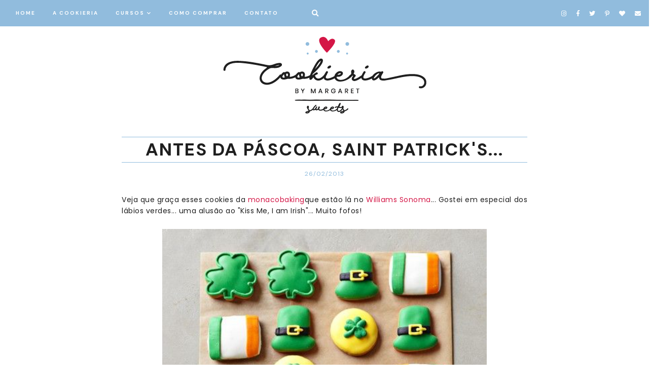

--- FILE ---
content_type: text/html; charset=UTF-8
request_url: https://www.cookieriabymargaret.com.br/2013/02/antes-da-pascoa-saint-patricks.html
body_size: 28871
content:
<!DOCTYPE html>
<html class='v2' dir='ltr' xmlns='http://www.w3.org/1999/xhtml' xmlns:b='http://www.google.com/2005/gml/b' xmlns:data='http://www.google.com/2005/gml/data' xmlns:expr='http://www.google.com/2005/gml/expr'>
<head>
<link href='https://www.blogger.com/static/v1/widgets/335934321-css_bundle_v2.css' rel='stylesheet' type='text/css'/>
<link href='https://fonts.googleapis.com/css?family=DM+Sans:400,700' rel='stylesheet' type='text/css'/>
<link href='https://fonts.gstatic.com' rel='preconnect'/>
<link href='https://fonts.googleapis.com/css2?family=Poppins:wght@400;500;600' rel='stylesheet'/>
<script src='https://platform.tumblr.com/v1/share.js'></script>
<link crossorigin='anonymous' href='https://use.fontawesome.com/releases/v5.5.0/css/all.css' integrity='sha384-B4dIYHKNBt8Bc12p+WXckhzcICo0wtJAoU8YZTY5qE0Id1GSseTk6S+L3BlXeVIU' rel='stylesheet'/>
<script src='https://ajax.googleapis.com/ajax/libs/jquery/1.12.2/jquery.min.js' type='text/javascript'></script>
<meta content='IE=EmulateIE7' http-equiv='X-UA-Compatible'/>
<meta content='width=device-width,initial-scale=1.0' name='viewport'/>
<meta content='width=device-width,initial-scale=1.0,minimum-scale=1.0,maximum-scale=1.0' name='viewport'/>
<meta content='text/html; charset=UTF-8' http-equiv='Content-Type'/>
<meta content='blogger' name='generator'/>
<link href='https://www.cookieriabymargaret.com.br/favicon.ico' rel='icon' type='image/x-icon'/>
<link href='https://www.cookieriabymargaret.com.br/2013/02/antes-da-pascoa-saint-patricks.html' rel='canonical'/>
<link rel="alternate" type="application/atom+xml" title="Cookieria By Margaret - Atom" href="https://www.cookieriabymargaret.com.br/feeds/posts/default" />
<link rel="alternate" type="application/rss+xml" title="Cookieria By Margaret - RSS" href="https://www.cookieriabymargaret.com.br/feeds/posts/default?alt=rss" />
<link rel="service.post" type="application/atom+xml" title="Cookieria By Margaret - Atom" href="https://www.blogger.com/feeds/71175129709316890/posts/default" />

<link rel="alternate" type="application/atom+xml" title="Cookieria By Margaret - Atom" href="https://www.cookieriabymargaret.com.br/feeds/9117224636701081533/comments/default" />
<!--Can't find substitution for tag [blog.ieCssRetrofitLinks]-->
<link href='https://blogger.googleusercontent.com/img/b/R29vZ2xl/AVvXsEjJ9szF53PwPA0zbHxl7HvOaMPaCNnnDGjQgR1f6XM3pboVhgQpJM8etNKx85-wFs5BjP5zANgRw31jJSm8DUNyM07GxzpS377E6AzJEF60yNB5kh-M7JjHFx5TSXXFvCSdWBnXGmZtvf0/s640/26f4e7e6a5a541eb0e8b98c6e3760a8d.jpg' rel='image_src'/>
<meta content='https://www.cookieriabymargaret.com.br/2013/02/antes-da-pascoa-saint-patricks.html' property='og:url'/>
<meta content='Antes da Páscoa,  Saint Patrick&#39;s...' property='og:title'/>
<meta content='Biscoitos e Cookies decorados, Aulas e Cursos de Cookies e Biscoitos decorados por Margaret Cotrim.' property='og:description'/>
<meta content='https://blogger.googleusercontent.com/img/b/R29vZ2xl/AVvXsEjJ9szF53PwPA0zbHxl7HvOaMPaCNnnDGjQgR1f6XM3pboVhgQpJM8etNKx85-wFs5BjP5zANgRw31jJSm8DUNyM07GxzpS377E6AzJEF60yNB5kh-M7JjHFx5TSXXFvCSdWBnXGmZtvf0/w1200-h630-p-k-no-nu/26f4e7e6a5a541eb0e8b98c6e3760a8d.jpg' property='og:image'/>
<meta content='biscoitos decorados.cookies decorados.biscoitos decorados como fazer.curso de biscoitos decorados.biscoitos decorados receita.biscoitos decorados de natal.biscoitos amanteigados decorados.cursos biscoitos decorados.biscoito decorado natal' name='keywords'/>
<link href='/favicon.ico' rel='icon' type='image/x-icon'/>
<meta content='Brasil' name='geo.placename'/>
<meta content='Margaret Vivian Cotrim' name='author'/>
<meta content='text/html; charset=UTF-8' http-equiv='Content-Type'/>
<meta content='blogger' name='generator'/>
<link href='https://www.cookieriabymargaret.com.br/favicon.ico' rel='icon' type='image/x-icon'/>
<link href='https://www.cookieriabymargaret.com.br/2013/02/antes-da-pascoa-saint-patricks.html' rel='canonical'/>
<link rel="alternate" type="application/atom+xml" title="Cookieria By Margaret - Atom" href="https://www.cookieriabymargaret.com.br/feeds/posts/default" />
<link rel="alternate" type="application/rss+xml" title="Cookieria By Margaret - RSS" href="https://www.cookieriabymargaret.com.br/feeds/posts/default?alt=rss" />
<link rel="service.post" type="application/atom+xml" title="Cookieria By Margaret - Atom" href="https://www.blogger.com/feeds/71175129709316890/posts/default" />

<link rel="alternate" type="application/atom+xml" title="Cookieria By Margaret - Atom" href="https://www.cookieriabymargaret.com.br/feeds/9117224636701081533/comments/default" />
<!--Can't find substitution for tag [blog.ieCssRetrofitLinks]-->
<link href='https://blogger.googleusercontent.com/img/b/R29vZ2xl/AVvXsEjJ9szF53PwPA0zbHxl7HvOaMPaCNnnDGjQgR1f6XM3pboVhgQpJM8etNKx85-wFs5BjP5zANgRw31jJSm8DUNyM07GxzpS377E6AzJEF60yNB5kh-M7JjHFx5TSXXFvCSdWBnXGmZtvf0/s640/26f4e7e6a5a541eb0e8b98c6e3760a8d.jpg' rel='image_src'/>
<meta content='https://www.cookieriabymargaret.com.br/2013/02/antes-da-pascoa-saint-patricks.html' property='og:url'/>
<meta content='Antes da Páscoa,  Saint Patrick&#39;s...' property='og:title'/>
<meta content='Biscoitos e Cookies decorados, Aulas e Cursos de Cookies e Biscoitos decorados por Margaret Cotrim.' property='og:description'/>
<meta content='https://blogger.googleusercontent.com/img/b/R29vZ2xl/AVvXsEjJ9szF53PwPA0zbHxl7HvOaMPaCNnnDGjQgR1f6XM3pboVhgQpJM8etNKx85-wFs5BjP5zANgRw31jJSm8DUNyM07GxzpS377E6AzJEF60yNB5kh-M7JjHFx5TSXXFvCSdWBnXGmZtvf0/w1200-h630-p-k-no-nu/26f4e7e6a5a541eb0e8b98c6e3760a8d.jpg' property='og:image'/>
<title>Antes da Páscoa,  Saint Patrick's... &#8212; Cookieria By Margaret</title>
<link href='https://cdnjs.cloudflare.com/ajax/libs/slick-carousel/1.6.0/slick.css' rel='stylesheet' type='text/css'/>
<link href='https://cdnjs.cloudflare.com/ajax/libs/slick-carousel/1.6.0/slick-theme.css' rel='stylesheet' type='text/css'/>
<script>//<![CDATA[
$(document).ready(function(){
$('.slide-posts').slick({
autoplay:true,
autoplaySpeed:3500,
fade:false,
dots:true,
arrows:false,
centerMode:false,
slidesToShow:2,
slidesToScroll:1,
variableWidth:false,
prevArrow: '<button type="button" class="slick-nav slick-prev">prev</button>',
nextArrow: '<button type="button" class="slick-nav slick-next">next</button>',
centerPadding: '0',
responsive: [{
breakpoint: 750,
settings: {
slidesToShow:1,
}
},]
});
});
//]]></script>
<script src='https://code.jquery.com/jquery-migrate-1.2.1.min.js' type='text/javascript'></script>
<script src='https://cdnjs.cloudflare.com/ajax/libs/slick-carousel/1.6.0/slick.min.js' type='text/javascript'></script>
<script>//<![CDATA[
function autoslide(e){document.write('<ul class="slide-posts">');for(var i=0;i<numposts;i++){var f=e.feed.entry[i];var g=f.title.$t;var j;if(i==e.feed.entry.length)break;for(var k=0;k<f.link.length;k++){if(f.link[k].rel=='replies'&&f.link[k].type=='text/html'){var l=f.link[k].title;var m=f.link[k].href}if(f.link[k].rel=='alternate'){j=f.link[k].href;break}}var n;try{n=f.media$thumbnail.url.replace(/\/s[0-9]+\-c/g,"/s"+h.ImageSize+"-c")}catch(error){s=f.content.$t;a=s.indexOf("<img");b=s.indexOf("src=\"",a);c=s.indexOf("\"",b+5);d=s.substr(b+5,c-b-5);if((a!=-1)&&(b!=-1)&&(c!=-1)&&(d!="")){n=d}else n='https://3.bp.blogspot.com/-542AOxuoSCw/VfiLKUxzniI/AAAAAAAACLc/QkQHLufdbAY/s1600/1.jpg'}var o=f.published.$t;var p=o.substring(0,4);var q=o.substring(5,7);var r=o.substring(8,10);var t=new Array();t[1]="Jan";t[2]="Feb";t[3]="Mar";t[4]="Apr";t[5]="May";t[6]="Jun";t[7]="Jul";t[8]="Aug";t[9]="Sep";t[10]="Oct";t[11]="Nov";t[12]="Dec";document.write('<li class="slide-post">');document.write('<div class="slide-thumb" style="background:url('+n+')"></div>');document.write('<a href="'+j+'" target ="_top"><div class="slide1"><div class="slide2"><div class="slide3"><div class="slide4"><div class="slide-title">'+g+'</div><div class="slide-date">'+r+' '+t[parseInt(q,10)]+' '+p+'</div>');if(showpostdate==true){document.write('')}if("content"in f){var u=f.content.$t}else if("summary"in f){var u=f.summary.$t}else var u="";var v=/<\S[^>]*>/g;u=u.replace(v," ");var x='';var y=0;document.write('');if(displaymore==true){if(y==1)x=x+'';x=x+'<div class="slide-button"><span></span></div>';y=1}document.write(x);document.write('</div></div></div></div></a></li>')}document.write('</ul>')}
//]]></script>
<style id='page-skin-1' type='text/css'><!--
/*- - - - - - - - - - - - - - -
cookieria by margaret
Designer: 	Daniela Milagres / Emporium Digital
Name:     	Cookieria
Created:	DEC 2020
Website:	www.aemporiumdigital.com.br
- - - - - - - - - - - - - - -*/
/*- - - - - - - - - - - - - - -
V a r i a b l e s
- - - - - - - - - - - - - - - -
<Group description="Body" selector="body">
<Variable name="background" description="Background" type="color" default="#ffffff"/>
<Variable name="text" description="Text" type="color" default="#000000"/>
<Variable name="link" description="Link" type="color" default="#f3d6d8"/>
<Variable name="line" description="Link Line" type="color" default="#f3d6d8"/>
</Group>
<Group description="Navigation" selector="menu">
<Variable name="nav.background" description="Background" type="color" default="#f3d6d8"/>
<Variable name="nav.color" description="Text" type="color" default="#ffffff"/>
<Variable name="nav.color.hover" description="Text Hover" type="color" default="#b37e82"/>
<Variable name="nav.border" description="Border" type="color" default="#f3d6d8"/>
<Variable name="nav.level.background" description="Drop Down Background" type="color" default="#f3d6d8"/>
<Variable name="nav.level.background.hover" description="Drop Down Background Hover" type="color" default="#ffffff"/>
<Variable name="nav.level.color" description="Drop Down Text" type="color" default="#ffffff"/>
<Variable name="nav.level.color.hover" description="Drop Down Text Hover" type="color" default="#b37e82"/>
<Variable name="social.color" description="Social Media Icons" type="color" default="#ffffff"/>
<Variable name="social.hover" description="Social Media Icons Hover" type="color" default="#b37e82"/>
<Variable name="search.color" description="Search Icon" type="color" default="#ffffff"/>
<Variable name="search.hover" description="Search Icon Hover" type="color" default="#b37e82"/>
</Group>
<Group description="Header" selector="header">
<Variable name="header" description="Blog Title" type="color" default="#000000" />
<Variable name="description" description="Blog Description" type="color" default="#000000" />
</Group>
<Group description="Slider" selector="slider">
<Variable name="slider.title" description="Post Title" type="color" default="#000000"/>
<Variable name="slider.line" description="Line" type="color" default="#000000"/>
<Variable name="slider.date" description="Date" type="color" default="#000000"/>
<Variable name="slider.dots" description="Dots" type="color" default="#f3d6d8"/>
<Variable name="slider.dots.h" description="Dots Hover And Current" type="color" default="#b37e82"/>
</Group>
<Group description="Author" selector="author">
<Variable name="author.color" description="Text" type="color" default="#000000" />
<Variable name="author.more" description="Read More" type="color" default="#000000" />
<Variable name="author.line" description="Line" type="color" default="#000000" />
</Group>
<Group description="Categories" selector="categories">
<Variable name="categories.wrap" description="Background" type="color" default="#f3d6d8"/>
<Variable name="categories.background" description="Category Background" type="color" default="#ffffff"/>
<Variable name="categories.color" description="Text" type="color" default="#000000" />
<Variable name="categories.caption" description="Caption" type="color" default="#000000" />
</Group>
<Group description="Posts Homepage" selector="main-wrap">
<Variable name="post.title.color" description="Post Title" type="color" default="#000000"/>
<Variable name="post.title.color.hover" description="Post Title Hover" type="color" default="#f3d6d8"/>
<Variable name="home.line" description="Line" type="color" default="#000000"/>
<Variable name="post.date.color" description="Post Date" type="color" default="#000000"/>
</Group>
<Group description="Posts Main" selector="main-wrap">
<Variable name="post.title" description="Title" type="color" default="#000000"/>
<Variable name="post.header" description="Date And Location" type="color" default="#000000"/>
<Variable name="post.line" description="Separating Line" type="color" default="#000000"/>
<Variable name="post.footer.color" description="Labels And Share Icons" type="color" default="#000000"/>
<Variable name="post.footer.color.hover" description="Labels And Share Icons Hover" type="color" default="#f3d6d8"/>
<Variable name="blockquote.background" description="Blockquote Background" type="color" default="#f3d6d8"/>
<Variable name="blockquote.color" description="Blockquote Text" type="color" default="#ffffff"/>
</Group>
<Group description="Related Posts" selector="relatedposts">
<Variable name="related.title" description="Post Title" type="color" default="#000000"/>
<Variable name="related.title.hover" description="Post Title Hover" type="color" default="#f3d6d8"/>
</Group>
<Group description="Comment Section" selector="comments">
<Variable name="comments.heading" description="Heading" type="color" default="#000000"/>
<Variable name="comments.user" description="User" type="color" default="#000000"/>
<Variable name="comments.date" description="Date" type="color" default="#000000"/>
<Variable name="comments.actions" description="Actions" type="color" default="#000000"/>
</Group>
<Group description="Blog Pager" selector="main-wrap">
<Variable name="pager.color" description="Text" type="color" default="#000000"/>
<Variable name="pager.color.hover" description="Text Hover" type="color" default="#f3d6d8"/>
<Variable name="pager.line" description="Line" type="color" default="#000000"/>
</Group>
<Group description="Popular Posts" selector="popular-wrap">
<Variable name="popular.title" description="Post Title" type="color" default="#000000"/>
<Variable name="popular.title.hover" description="Post Title Hover" type="color" default="#f3d6d8"/>
</Group>
<Group description="Footer" selector="footer">
<Variable name="footer.background" description="Background" type="color" default="#f3d6d8"/>
<Variable name="newsletter.border" description="Newsletter Border" type="color" default="#000000"/>
<Variable name="newsletter.color" description="Newsletter Text" type="color" default="#000000"/>
<Variable name="newsletter.sub" description="Newsletter Submit Icon" type="color" default="#000000"/>
<Variable name="newsletter.sub.hover" description="Newsletter Submit Icon Hover" type="color" default="#ffffff"/>
<Variable name="labels.color" description="Labels" type="color" default="#000000"/>
<Variable name="labels.color.hover" description="Labels Hover" type="color" default="#ffffff"/>
<Variable name="labels.line" description="Labels Line" type="color" default="#000000"/>
<Variable name="archive.border" description="Archive Border" type="color" default="#000000"/>
<Variable name="archive.color" description="Archive Text" type="color" default="#000000"/>
<Variable name="archive.arrow" description="Archive Arrow" type="color" default="#000000"/>
</Group>
<Group description="Credits" selector="credit">
<Variable name="credits.background" description="Background" type="color" default="#f3d6d8"/>
<Variable name="credits.color" description="Text" type="color" default="#000000"/>
<Variable name="credits.color.hover" description="Text Hover" type="color" default="#ffffff"/>
</Group>
<Group description="Additional" selector="body">
<Variable name="selection.background" description="Selection Background" type="color" default="#f3d6d8"/>
<Variable name="selection.color" description="Selection Text" type="color" default="#ffffff"/>
<Variable name="scrollbar.background" description="Scrollbar Background" type="color" default="#ffffff"/>
<Variable name="scrollbar.thumb" description="Scrollbar Thumb" type="color" default="#f3d6d8"/>
<Variable name="top.color" description="Back To Top Icon" type="color" default="#b37e82"/>
<Variable name="top.color.hover" description="Back To Top Button Hover" type="color" default="#000000"/>
</Group>
- - - - - - - - - - - - - - -*/
/*- - - - - - - - - - - - - - -
R e s e t
- - - - - - - - - - - - - - -*/
html, body, div, span, applet, object, iframe, h1, h2, h3, h4, h5, h6, p, blockquote, pre, a, abbr, acronym, address, big, cite, code, del, dfn, em, img, ins, kbd, q, s, samp, small, strike, strong, sub, sup, tt, var, b, u, i, center, dl, dt, dd, ol, ul, li, fieldset, form, label, legend, table, caption, tbody, tfoot, thead, tr, th, td, article, aside, canvas, details, embed, figure, figcaption, footer, header, hgroup, menu, nav, output, ruby, section, summary, time, mark, audio, video, .section, .widget {margin: 0; padding: 0; border: 0; vertical-align: baseline;}
table {border-collapse: collapse; border-spacing: 0;}
/*- - - - - - - - - - - - - - -
P a g e
- - - - - - - - - - - - - - -*/
.site-wrap {
width: 100%;
background: #ffffff;}
.outer-wrap {
width: 1100px;
margin: 0 auto;
padding: 0;
overflow: hidden;}
.inner-wrap {
width: auto;
margin: 0;
padding: 0;}
.main-wrap {
width: 800px;
margin: 0 auto;
padding: 0;}
.instagram-wrap,
.footer-wrap {
width: 100%;
margin: 0;
padding: 0;
text-align: justify;}
@media screen and (max-width: 850px) {
.outer-wrap {width: 90%; margin: 0 auto;}
.main-wrap {width: 100%; float: none;}}
@media screen and (min-width: 851px) and (max-width: 1150px) {
.outer-wrap {width: 90%; margin: 0 auto;}
.main-wrap {width: 100%;}}
/*- - - - - - - - - - - - - - -
B l o g   C o n t e n t
- - - - - - - - - - - - - - -*/
body {
font-family: 'Poppins','DM Sans', sans-serif;
font-weight: 400;
font-size: 14px;
color: #1f1f1f;
letter-spacing: 0.5px;
overflow-x: hidden;}
a,
a:visited,
a:hover {
color: #d41646;
text-decoration: none;}
a {
-webkit-transition: all 0.5s ease;
-moz-transition: all 0.5s ease;
-ms-transition: all 0.5s ease;
-o-transition: all 0.5s ease;
transition: all 0.5s ease;}
.post-body a {
text-decoration: none;
color: #d41646;
position: relative;
padding: 0 0 3px;}
.post-body a:before {
height: 1px;
right: 100%;
left: 0;
bottom: 0;
content: "";
position: absolute;
background: #d41646;
-webkit-transition-property: right;
transition-property: right;
-webkit-transition-duration: 0.3s;
transition-duration: 0.3s;
-webkit-transition-timing-function: ease-out;
transition-timing-function: ease-out;}
.post-body a:hover:before {
right: 0;}
.post-body a.img-link:before,
.separator a:before {
height: 0 !important;}
.separator a {
max-width: 100%;
height: auto;
margin-right: 0em !important;
margin-left: 0em !important;}
a img {
display: block;
position: static !important;
border-bottom: 0 !important;}
.summary,
.post-body {
width: 100%;
text-align: justify;
line-height: 1.6;
position: relative;}
.post-body img,
.post-body a img {
max-width: 100% !important;
height: auto;
padding: 25px;
margin: 0 !important;
float: none !important;
display: inline !important;}
.post-body ol {
padding: 0 0 0 20px;
list-style: decimal;
list-style-type: decimal;}
.post-body h1,
.post-body h2 {
font-family: 'DM Sans', sans-serif;
font-weight: 700;}
.video_outer_wrap {
width: 100%;
max-width: 100%;}
.video_wrap {
position: relative;
padding-bottom: 56%;
padding-top: 0px;
height: 0;
background-color: #ffffff !important;}
.video_wrap iframe,
.video_wrap object,
.video_wrap embed {
width: 100%;
height: 100%;
top: 0;
position: absolute;}
iframe,
.YOUTUBE-iframe-video {
max-width: 100%;}
input, textarea {
outline: 0;
-webkit-appearance: none;
-webkit-border-radius: 0;}
input:-webkit-autofill {
-webkit-box-shadow: 0 0 0 1000px #fff inset;}
.widget-item-control {
height: 0px;}
/*- - - - - - - - - - - - - - -
N a v i g a t i o n
- - - - - - - - - - - - - - -*/
.menu-wrap {
width: 100%;
height: 50px;
top: 0;
left: 0;
margin: 0 auto 20px;
padding: 0;
z-index: 9;
position: relative;
background: #91bcdd;
border: 1px solid #91bcdd;
opacity: 1;
z-index: 9;}
.menu-wrap a,
.menu-wrap a:visited {
color: #ffffff;
margin: 0;
padding: 0;}
.menu-wrap a:hover {
color: #d41646;}
.menu-wrap h2 {
display: none !important;}
.menu-wrap .widget {
width: auto;
height: 50px;
margin: 0;
padding: 0;
line-height: 50px;
display: inline-block;
vertical-align: middle;}
.menu-wrap #LinkList1 {
font-family: 'DM Sans', sans-serif;
font-weight: 700;
font-size: 10px;
text-transform: uppercase;
letter-spacing: 2px;
padding-left: 30px;}
.menu-wrap li,
.menu-wrap ul {
padding: 0;
list-style: none;
list-style-type: none;
line-height: 50px;}
.menu-wrap li {
margin: 0 30px 0 0;
display: inline-block;
position: relative;
cursor: pointer;}
.menu-wrap .level-two {
width: 185px;
left: 50%;
margin: 0 0 0 -90px;
position: absolute;
border: 1px solid #91bcdd;
display: none;
text-align: center;
z-index: 99;}
.menu-wrap .level-three {
width: 180px;
top: 0;
left: 180px;
position: absolute;
border: 1px solid #91bcdd;
display: none;
text-align: center;
z-index: 99;}
.menu-wrap .Label .level-two {
max-height: 250px;
overflow-y: auto;}
.menu-wrap .level-two li,
.menu-wrap .level-three li {
margin: 0;
display: block;
line-height: normal;}
.menu-wrap .level-two li a,
.menu-wrap .level-three li a {
background: #91bcdd;
color: #ffffff;
padding: 15px 10px;
display: block;}
.menu-wrap .level-two li a:hover,
.menu-wrap .level-three li a:hover {
background: #ffffff;
color: #91bcdd;}
.menu-wrap li.parent:hover .level-two,
.menu-wrap .child-item.sharewidth:hover .level-three {
display: block;}
.menu-wrap .fa.fa-fw.fa-angle-down,
.menu-wrap .fa.fa-fw.fa-angle-right,
.menu-wrap .level-three a:after {
display: none;}
.menu-wrap li.child-item.sharewidth a:after {
content: "\f054";
font-family: "Font Awesome 5 Free";
font-weight: 900;
font-size: 8px;
margin: 0 0 0 5px;}
.menu-wrap li > a:after {
content: "\f078";
font-family: "Font Awesome 5 Free";
font-weight: 900;
font-size: 8px;
margin: 0 0 0 5px;}
.menu-wrap li > a:only-child:after {
content: '';
margin: 0;}
#HTML1 {
float: right;
padding-right: 10px;}
.top-socialmedia a {
font-size: 12px;
margin: 0 7px !important;
display: inline-block;
color: #ffffff;}
.top-socialmedia a:hover {
color: #d41646;}
.search-button {
display: inline-block;
float: left;
height: 50px;
line-height: 50px;
padding-right: 30px;
padding-left: 30px;}
.search-button button {
background: none;
border: 0px;
color: #ffffff;}
.search-button button:hover {
cursor: pointer;
color: #d41646;}
.overlay {
width: 100%;
height: 100%;
top: 0;
left: 0;
display: none;
position: fixed;
z-index: 1;
background-color: rgba(255,255,255,0.7);}
.overlay-content {
width: 50%;
top: 44%;
margin: auto;
position: relative;
text-align: center;}
.overlay .closebtn {
top: 20px;
right: 30px;
position: absolute;
font-size: 30px;
line-height: 50px;
cursor: pointer;
color: #1f1f1f;}
.overlay .closebtn:hover {
color: #d41646;}
.overlay .search-text {
font-family: 'DM Sans', sans-serif;
font-weight: 700;
font-size: 12px;
letter-spacing: 1px;
text-transform: uppercase;
color: #1f1f1f;
line-height: 20px;}
.overlay input[type=text] {
width: 100%;
background: #fff;
border: 1px solid #ddd;
font-family: 'DM Sans', sans-serif;
font-weight: 400;
font-size: 30px;
color: #1f1f1f;
letter-spacing: 1px;
text-transform: uppercase;
text-align: center;}
.overlay-content form {
line-height: 50px;}
.overlay button {
width: 100%;
display: none;}
.overlay button:hover {
background: #fff;
color: #000;}
@media screen and (max-width: 699px) {
.overlay-content {width: 90%;}
.overlay input[type=text] {width: 72%;}}
@media screen and (min-width: 700px) and (max-width: 1150px) {
.overlay-content {width: 90%;}}
@media screen and (min-width: 1001px) {
.sidemenu {display: none;}
#nav-wrap {visibility: hidden;}
.menu-wrap #LinkList1 {float: left;}}
@media screen and (max-width: 1000px) {
.sidemenu {left: 5%; margin: 0 !important; padding: 0; width: auto; height: 50px; overflow: hidden; display: block;
appearence: none; font-size: 20px; box-shadow: none; border: none; cursor: pointer; transition: background 0.3s;
background: transparent; color: #ffffff; position: relative; text-align: left;}
.sidemenu:focus {outline: none;}
.menu-wrap {width: 100%; height: auto; position: relative; text-align: left;}
.menu-wrap .menu {display: none; padding: 0 0 15px;}
.menu-wrap ul {padding: 0 5% 0 0;}
.menu-wrap li, .menu-wrap .widget {display: block; height: auto; line-height: 35px; margin: 0;}
.menu-wrap .level-two {width: 95%; left: 0; position: relative; margin: 0 auto; text-align: center;}
.menu-wrap .level-three {width: 90%; left: 0; position: relative; margin: 0 5%; text-align: center;}
.menu-wrap .Label .level-two {max-height: none; overflow-y: visible;}
.menu-wrap li.parent:hover .level-two, .menu-wrap .child-item.sharewidth:hover .level-three {display: none;}
.menu-wrap .fa.fa-fw.fa-angle-down, .menu-wrap .fa.fa-fw.fa-angle-right {color: transparent !important;
position: absolute; top: 0; left: 0; width: 100%; display: block; height: 35px; z-index: 5;}
.menu-wrap .level-three a:after {display: none;}
.menu-wrap li.child-item.sharewidth a:after {content: "\f105";}
.menu-wrap #HTML1 {padding-right: 0;}
.menu-wrap .social {top: 0; right: 5%; position: absolute; height: 50px;}
.menu-wrap .top-socialmedia {line-height: 50px;}}
/*- - - - - - - - - - - - - - -
H e a d e r
- - - - - - - - - - - - - - -*/
.header-wrap {
width: 100%;
height: auto;
margin: 20px auto 20px;
padding: 0;
z-index: 1;
position: relative;
background: transparent;
border: 0;}
.header-wrap .widget {
width: 100%;
margin: 0 auto;
padding: 0;
display: inline-block;
text-align: center;}
.Header h1 {
font-family: 'DM Sans', sans-serif;
font-weight: 700;
font-size: 35px;
letter-spacing: 3px;
text-transform: uppercase;
margin: 0;
color: #000000;}
.Header h1 a,
.Header h1 a:visited,
.Header h1 a:hover {
color: #000000;}
.Header img {
text-align: center;
width: auto;
margin: 0 auto;}
.description {
font-family: 'DM Sans', sans-serif;
font-weight: 400;
font-size: 12px;
letter-spacing: 1px;
text-transform: lowercase;
color: #000000;}
/*- - - - - - - - - - - - - - -
S l i d e r
- - - - - - - - - - - - - - -*/
.slider-wrap {
margin: 0 auto 70px;}
.slider-box {
width: 1000px;
margin: 0 auto;}
ul.slide-posts {
margin: 0;
padding: 0;}
.slide-posts {
margin: 0 !important;}
li.slide-post {
margin: 0 10px;
padding: 0 !important;
position: relative;}
.slide-thumb {
width: 100%;
height: 600px;
background-size: cover !important;
background-position: 50% 50% !important;}
.slide1 {
width: 100%;
height: 100%;
top: 0;
left: 0;
display: block;
position: absolute;
text-align: left;
-webkit-transition: all 0.5s ease;
-moz-transition: all 0.5s ease;
-ms-transition: all 0.5s ease;
-o-transition: all 0.5s ease;
transition: all 0.5s ease;}
.slide1:hover {
background: rgb(255,255,255,0.7);}
.slide2 {
width: 100%;
height: 100%;
display: table;}
.slide3 {
width: 100%;
height: 100%;
display: table-cell;
vertical-align: bottom;}
.slide4 {
max-width: 80% !important;
margin: 0 0 5% 5%;
padding: 0;
background: none;
display: inline-block;
position: relative;
z-index: 5;
-webkit-box-sizing: border-box;
-moz-box-sizing: border-box;
box-sizing: border-box;}
.slide-title {
font-family: 'DM Sans', sans-serif;
font-weight: 700;
font-size: 20px;
letter-spacing: 2px;
text-transform: uppercase;
color: #ffffff;
background: #91BCDD;
padding: 5px 15px 5px 15px;
position: relative;
margin: 0 0 15px 0;
z-index: 5;}
.slide-date {
font-family: 'DM Sans', sans-serif;
font-weight: 400;
font-size: 10px;
letter-spacing: 1px;
text-transform: uppercase;
color: #ffffff;
position: relative;
z-index: 5;}
.slide-date:before {
content: '';
width: 100px;
margin: 0 10px 0 0;
border-top: 1px solid #ffffff;
display: inline-block !important;
vertical-align: middle;}
.slick-dots {
bottom: -30px;}
.slick-dots li {
margin: 0 5px !important;}
.slick-dots li button:before {
font-size: 9px !important;}
ul.slick-dots {
margin: 0 !important;
padding: 0 !important;}
.slick-dots li.slick-active button:before {
opacity: 1 !important;
color: #d41646 !important;}
.slick-dots li button:before {
opacity: 1 !important;
color: #91bcdd !important;}
.slick-dots li button:hover:before,
.slick-dots li button:focus:before {
color: #d41646 !important;}
@media screen and (max-width: 1050px) {
.slider-box {width: 100%;}}
/*- - - - - - - - - - - - - - -
P r o f i l e
- - - - - - - - - - - - - - -*/
.author-wrap {
width: 100%;
margin: 100px auto;
position: relative;}
.author-wrap .widget-content {
width: 700px;
margin: 0 auto;}
.author-wrap .author-left {
width: 40%;
padding-top: 0px;
display: table-cell;
vertical-align: middle;
-webkit-box-sizing: border-box;
-moz-box-sizing: border-box;
box-sizing: border-box;}
.author-thumb {
width: 100%;
padding-bottom: 100%;
background-size: cover !important;
background-position: 50% 50% !important;
border-radius: 50%;
position: relative;}
.author1 {
width: 100%;
height: 100%;
top: 0;
left: 0;
display: block;
position: absolute;}
.author-wrap .author-right {
width: 60%;
padding: 0 0 0 20px;
display: table-cell;
vertical-align: middle;
-webkit-box-sizing: border-box;
-moz-box-sizing: border-box;
box-sizing: border-box;}
.author-title {
position: relative;
z-index: 2;}
.author-caption {
font-size: 12px;
color: #000000;
line-height: 20px;
text-align: justify;
margin: 15px 0;
position: relative;
z-index: 1;}
.author-more {
display: block;
font-weight: 700;
font-size: 12px;
letter-spacing: 1px;
text-transform: uppercase;}
.author-more a {
color: #91bcdd;}
.author-more a:hover {
color: #91bcdd;}
.author-more:before {
content: '';
width: 50px;
margin: 0 10px 0 0;
padding: 0;
display: inline-block;
vertical-align: middle;
border-top: 1px solid #91bcdd;}
@media screen and (max-width: 800px) {
.author-wrap .widget-content {width: 80%;}}
@media screen and (max-width: 700px) {
.author-wrap .author-left {width: 100%; display: block;}
.author-wrap .author-right {width: 90%; margin: 20px 0 0 !important; display: block;}}
/*- - - - - - - - - - - - - - -
C a t e g o r i e s
- - - - - - - - - - - - - - -*/
.categories-wrap {
width: 100%;
margin: 0 0 100px 0;
padding: 30px 0;
background: #91bcdd;}
.categories-box {
width: 1000px;
margin: 0 auto;}
.categories-heading {
text-align: center;
margin: 0 auto 15px;}
.categories-wrap .Image {
width: 24%;
float: left;
margin: 0 0.5%;}
.categories-thumb {
width: 100%;
padding-bottom: 100%;
background-size: cover !important;
background-position: 50% 50% !important;
position: relative;}
.categories1 {
width: 100%;
height: 100%;
top: 0;
left: 0;
display: block;
position: absolute;
text-align: center;
-webkit-transition: all 0.5s ease;
-moz-transition: all 0.5s ease;
-ms-transition: all 0.5s ease;
-o-transition: all 0.5s ease;
transition: all 0.5s ease;}
.categories1:hover {
background: rgb(255,255,255,0.7);}
.categories2 {
width: 100%;
height: 100%;
display: table;}
.categories3 {
width: 100%;
height: 100%;
display: table-cell;
vertical-align: middle;}
.categories4 {
max-width: 90%;
margin: 0 auto;
margin-top:120px;
margin-bottom:10px;
padding: 7px 0;
background: #ffffff;
display: block;
-webkit-box-sizing: border-box;
-moz-box-sizing: border-box;
box-sizing: border-box;}
.categories-title {
font-family: 'DM Sans', sans-serif;
font-weight: 700;
font-size: 20px;
color: #1f1f1f;
letter-spacing: 2px;
text-transform: uppercase;}
.categories-wrap .categories-caption {
font-size: 12px;
letter-spacing: 1px;
color: #91bcdd;}
@media screen and (max-width: 750px) {
.categories-wrap .Image {width: 48%; margin: 0 1% 2%; float: left;}}
@media screen and (max-width: 1050px) {
.categories-box {width: 90%;}}
/*- - - - - - - - - - - - - - -
H o m e p a g e   P o s t s
- - - - - - - - - - - - - - -*/
.post-thumb {
width: 100%;
padding-bottom: 120%;
background-size: cover !important;
background-position: 50% 50% !important;}
.postthumb img {
display: none !important;}
.postthumb,
.postinfo {
width: 100%;
height: 100%;
margin: 0 !important;}
.post-title {
font-family: 'DM Sans', sans-serif;
font-weight: 700;
font-size: 25px;
letter-spacing: 2px;
text-transform: uppercase;
color: #000000;
margin: 20px 0 15px;
border-top: 1px solid #91BCDD;
border-bottom: 1px solid #91BCDD;
-webkit-transition: all 0.5s ease;
-moz-transition: all 0.5s ease;
-ms-transition: all 0.5s ease;
-o-transition: all 0.5s ease;
transition: all 0.5s ease;}
.post-title a,
.post-title a:visited {
color: #000000 !important;}
.post-title:hover {
color: #91bcdd !important;}
.home-date {
font-family: 'DM Sans', sans-serif;
font-weight: 400;
font-size: 10px;
letter-spacing: 1px;
text-transform: uppercase;
color: #91bcdd;}
.home-date:before {
content: '';
width: 100px;
margin: 0 10px 0 0;
border-top: 1px solid #91bcdd;
display: inline-block !important;
vertical-align: middle;}
/*- - - - - - - - - - - - - - -
B l o g   P o s t s
- - - - - - - - - - - - - - -*/
.post-main-title .post-title {
font-size: 35px;
color: #1f1f1f;
text-align: center;
border-top: 1px solid #91BCDD;
border-bottom: 1px solid #91BCDD;
margin-bottom: 10px !important;}
.post-header {
margin-bottom: 30px;
text-align: center;}
.post-header .post-date,
.post-header .post-location {
font-family: 'DM Sans', sans-serif;
font-weight: 400;
font-size: 12px;
letter-spacing: 1px;
text-transform: uppercase;
color: #91bcdd;
display: inline-block !important;}
.post-header .post-location:before {
content: '';
width: 80px;
margin: 0 10px;
border-top: 1px solid #d41646;
display: inline-block !important;
vertical-align: middle;}
.post-footer {
font-family: 'DM Sans', sans-serif;
font-weight: 400;
font-size: 12px;
text-transform: uppercase;
letter-spacing: 1px;
color: #1F1F1F; /*#91bcdd;*/
text-align: center;
border-top: 1px solid #91bcdd;
-webkit-font-smoothing: subpixel-antialiased;
display: inline-block !important;
width: 100%;
margin: 50px 0;
padding-top:10px;}
.post-labels {
display: inline-block !important;}
.post-labels a {
color: #91bcdd;}
.post-labels a:hover {
color: #d41646;}
.post-share {
display: inline-block;
color:#d41646;}
.post-share a {
margin: 0 7px;
display: inline-table;
font-size: 12px;}
.post-share a,
.post-share a:visited {
color: #d41646;}
.post-share a:hover {
color: #91bcdd;}
.post-share:before {
content: '';
width: 80px;
margin: 0 10px;
border-top: 1px solid #d41646;
display: inline-block !important;
vertical-align: middle;}
blockquote {
background: #f3d6d8;
padding: 35px;
color: #ffffff;}
.status-msg-wrap {
font-family: 'DM Sans', sans-serif;
font-weight: 700;
font-size: 20px;
letter-spacing: 1px;
color: #1f1f1f;
text-align: center;
width: auto;
margin: 0 auto 30px;
padding: 0;
-webkit-box-sizing: border-box;
-moz-box-sizing: border-box;
box-sizing: border-box;}
.status-msg-wrap span {
text-transform: uppercase;}
/*- - - - - - - - - - - - - - -
R e l a t e d   P o s t s
- - - - - - - - - - - - - - -*/
.relatedposts {
width: 101%;
margin: 30px 0 0px !important;
padding-bottom: 0!important;
background: #ffffff;}
.relatedtitle {
text-align: center;
margin: 0 auto 20px;}
.relatedpost {
width: 24%;
margin: 0 0.5%;
float: left;
position: relative;}
.related-wrap .relatedthumb {
width: 100%;
padding-bottom: 120%;
background-size: cover !important;
background-position: 50% 50% !important;}
.related-wrap .related-title {
font-family: 'DM Sans', sans-serif;
font-weight: 700;
font-size: 14px;
letter-spacing: 1px;
text-transform: uppercase;
color: #1f1f1f;
text-align: left;
margin-top: 15px;
-webkit-transition: all 0.5s ease;
-moz-transition: all 0.5s ease;
-ms-transition: all 0.5s ease;
-o-transition: all 0.5s ease;
transition: all 0.5s ease;}
.related-wrap .related-title:hover {
color: #91bcdd;}
@media screen and (max-width: 550px) {
.relatedpost {width: 100%; margin-bottom: 2%;}}
@media screen and (min-width: 551px) and (max-width: 700px) {
.relatedpost {width: 49%; margin-bottom: 1%;}}
/*- - - - - - - - - - - - - - -
C o m m e n t s
- - - - - - - - - - - - - - -*/
.comments {
border-top: 1px solid #91bcdd;
padding-top:10px;
margin: 80px 0 0;
font-weight: 400;}
.comments-heading {
text-align: center;}
.comments h4 {
font-family: 'DM Sans', sans-serif;
font-weight: 700;
font-size: 12px;
letter-spacing: 1px;
text-transform: uppercase;
color: #000000;
text-align: center;
padding-bottom: 10px;}
.comments .comment {
-webkit-box-sizing: border-box;
-moz-box-sizing: border-box;
box-sizing: border-box;}
.comments .comment-content {
padding: 0px;}
.comment-replies .comment {
margin: 20px 0 !important;
padding: 0 0 10px !important;;}
.comments .comments-content .user a {
font-family: 'DM Sans', sans-serif;
font-weight: 600;
font-size: 13px;
letter-spacing: 1px;
text-transform: uppercase;
display: inline-block;
color: #d41646;}
.comments .comments-content p.comment-content a {
text-decoration: none;
color: #d41646;}
.comments .thread-count,
.comments .comment-actions,
.comments .continue,
.comments .comments-content .datetime {
font-family: 'DM Sans', sans-serif;
font-weight: 400 !important;
font-size: 10px;
margin-left: 0;
letter-spacing: 1px;
padding: 3px 0;
text-transform: uppercase;}
.comments .comments-content .user a,
.comments .comments-content .datetime a {
color: #d41646;}
.comments .comments-content .datetime {
display: block;
margin-top: 5px;}
.comments .comments-content .datetime a {
color: #91bcdd;}
.comments .comment-actions a:hover {
text-decoration: none!important;}
.comments .continue a {
display: block;
padding: 0;}
.comments .comment-block {
margin: 0;
padding-bottom: 10px;}
.comments .thread-count a,
.comments .comment .comment-actions a,
.comments .continue a {
color: #91bcdd !important;}
.comments .avatar-image-container {
display: none;}
/*- - - - - - - - - - - - - - -
P a g e r
- - - - - - - - - - - - - - -*/
#blog-pager {
font-family: 'DM Sans', sans-serif;
font-weight: 700;
font-size: 12px;
letter-spacing: 1px;
text-transform: uppercase;
text-align: center;
margin: 40px 0 30px;}
#blog-pager a,
#blog-pager a:visited {
display: inline-block;
color: #d41646;}
#blog-pager a:hover {
color: #91bcdd;}
#blog-pager-older-link:before,
#blog-pager-newer-link:after {
content: '';
width: 50px;
margin: 0 10px;
padding: 0;
display: inline-block;
vertical-align: middle;
border-top: 1px solid #d41646;}
/*- - - - - - - - - - - - - - -
P o p u l a r   P o s t s
- - - - - - - - - - - - - - -*/
.popular-wrap {
width: 100%;
margin: 50px 0;}
.popular-box {
width: 1100px;
margin: 0 auto;}
.popular-wrap h2 {
text-align: center;
margin-bottom: 20px;}
#PopularPosts1 ul {
padding: 0;
list-style: none;}
#PopularPosts1 li {
width: 24% !important;
float: left;
margin: 0 0.5%;
padding: 0!important;
position: relative;}
.popular-thumb {
width: 100%;
padding-bottom: 120%;
background-size: cover !important;
background-position: 50% 50% !important;}
.PopularPosts li img {
width: 100% !important;
margin: 0;
padding: 0px!important;
float: left;}
.PopularPosts .item-thumbnail {
margin: 0!important;}
.popular-title {
font-family: 'DM Sans', sans-serif;
font-weight: 700;
font-size: 14px;
letter-spacing: 1;
text-transform: uppercase;
text-align: left;
color: #1f1f1f;
margin-top: 10px;
margin-bottom: 25px;
-webkit-transition: all 0.5s ease;
-moz-transition: all 0.5s ease;
-ms-transition: all 0.5s ease;
-o-transition: all 0.5s ease;
transition: all 0.5s ease;}
.popular-title:hover {
color: #91bcdd;}
.popular-snippet {
display: none !important;}
@media screen and (max-width: 750px) {
#PopularPosts1 li {width: 48% !important; margin: 0 0.7% 5px;}
.popular-title {font-size: 12px;}
}
@media screen and (max-width: 1150px) {
.popular-box {width: 95%;}
.popular-title {font-size: 12px;}
}
/*- - - - - - - - - - - - - - -
F O O T E R  T O T A L
- - - - - - - - - - - - - - -*/
.footer-total {
width: 100%;
height: auto;
margin: 0 0 0 0 !important;
padding: 20px 0 20px 0;
background: #91bcdd;}
.footertotal-box {
width: 100%;
height: auto;
margin: 0;
margin-bottom:15px;
text-align: center;
background: #91bcdd;
}
.footer-total h2 {
font-family: 'DM Sans', sans-serif;
font-weight: 700;
font-size: 12px;
letter-spacing: 1px;
text-transform: uppercase;
text-align: center;
margin-top:25px;
margin-bottom:25px;
color: #ffffff;}
/*- - - - - - - - - - - - - - -
I n s t a g r a m
- - - - - - - - - - - - - - -*/
.instagram-wrap {
width: 100%;
height: auto;
margin: 80px 0 20px 0 !important;
padding: 0;}
.instagram-box {
width: 100%;
margin: 0;
text-align: center;}
#HTML99 h2 {
margin-bottom: 10px;}
#HTML99 {
width: 100%;
height: 150px;
padding: 0;}
.instagram_gallery img {
display: block !important;
position: relative !important;}
.instagram_gallery > a:hover {
opacity: 0.7;}
@media screen and (max-width: 750px) {
.instagram_gallery img {width: 33.3% !important;}}
/*- - - - - - - - - - - - - - -
S E A R C H
- - - - - - - - - - - - - - -*/
.search {
background: transparent;
-webkit-box-sizing: border-box;
-moz-box-sizing: border-box;
box-sizing: border-box;
}
.searchbox {
width: 95%;
height: 40px;
padding: 0 0 0 10px;
float: left;
background: transparent;
border: 1px solid #ffffff;
font-family: 'DM Sans', sans-serif;
font-weight: 400;
font-size: 12px;
letter-spacing: 1px;
color: #ffffff;
text-align: left;
-webkit-box-sizing: border-box;
-moz-box-sizing: border-box;
box-sizing: border-box;
}
.searchsubmit {
width: 100%;
height: 40px;
padding: 0;
background: transparent;
border: 1px solid #ffffff;
padding: 5px;
cursor: pointer;
float: right;
font-family: 'DM Sans', sans-serif;
font-weight: 700;
font-size: 12px;
text-transform: uppercase;
letter-spacing: 1px;
text-align: center;
color: #ffffff;
-webkit-box-sizing: border-box;
-moz-box-sizing: border-box;
box-sizing: border-box;
-webkit-transition: all 0.3s ease;
-moz-transition: all 0.3s ease;
-ms-transition: all 0.3s ease;
-o-transition: all 0.3s ease;
transition: all 0.3s ease;
}
.searchsubmit:hover {
border: 1px solid #cfdadf;
}
/*- - - - - - - - - - - - - - -
F o o t e r
- - - - - - - - - - - - - - -*/
.footer-wrap {
width: 100%;
padding: 40px 0 0px;
-webkit-box-sizing: border-box;
-moz-box-sizing: border-box;
box-sizing: border-box;
background: #91bcdd;}
.footerbox {
width: 1000px;
height: auto;
margin: 0 auto;
margin-top: 100px;
display: table;}
.footer1,
.footer2,
.footer3 {
width: 33.33% !important;
padding: 0 20px;
display: table-cell;
}
.footer-wrap .widget-content {
margin-bottom:50px;}
.footer-wrap h2 {
font-family: 'DM Sans', sans-serif;
font-weight: 700;
font-size: 12px;
letter-spacing: 1px;
text-transform: uppercase;
text-align: center;
margin-bottom:25px;
margin-top:50px;
color: #ffffff;}
#FollowByEmail1 .follow-by-email-inner {
padding: 0 10px;
border-bottom: 1px solid #ffffff;}
#FollowByEmail1 .follow-by-email-inner .follow-by-email-address {
width: 92%;
height: 50px;
background: transparent;
border: 0;
font-family: 'DM Sans', sans-serif;
font-weight: 700;
font-size: 12px;
letter-spacing: 1px;
text-transform: uppercase;
text-align: left;
color: #ffffff;
margin: 0px !important;
padding: 0;
-webkit-box-sizing: border-box;
-moz-box-sizing: border-box;
box-sizing: border-box;}
#FollowByEmail1 .follow-by-email-inner .follow-by-email-submit {
width: 5%;
height: 50px;
border: 0;
border-radius: 0;
background: transparent;
color: #ffffff;
font-size: 12px;
text-align: right;
margin: 0;
padding: 0;}
#FollowByEmail1 .follow-by-email-inner .follow-by-email-submit:hover {
color: #d41646;
-webkit-transition: all 0.5s ease;
-moz-transition: all 0.5s ease;
-ms-transition: all 0.5s ease;
-o-transition: all 0.5s ease;
transition: all 0.5s ease;}
#FollowByEmail1 input:-webkit-autofill {
-webkit-box-shadow: 0 0 0 1000px #ffffff inset !important;}
#LinkList2 ul,
#LinkList2 li {
list-style: none !important;
list-style-type: none !important;
text-align: center;
margin: 0;
padding: 0;}
#LinkList2 li {
margin: 0;
display: inline-block;
position: relative;}
#LinkList2 {
font-family: 'DM Sans', sans-serif;
font-weight: 700;
font-size: 12px;
letter-spacing: 1px;
text-transform: uppercase;
text-align: center;}
#LinkList2 a,
#LinkList2 a:visited {
color: #ffffff;}
#LinkList2 a:hover {
color: #d41646;}
#LinkList2 li:after {
content: '';
width: 10px;
margin: 0 10px;
padding: 0;
vertical-align: middle;
display: inline-block;
border-top: 1px solid #ffffff;}
#LinkList2 li:last-child:after {
display: none;}
.BlogArchive .form {
padding: 0 10px;
border: 0;
border-bottom: 1px solid #ffffff;
font-family: 'DM Sans', sans-serif;
font-weight: 700;
font-size: 12px;
letter-spacing: 1px;
text-transform: uppercase;
color: #ffffff;
line-height: 50px;
cursor: pointer;}
.BlogArchive .archive-title:after {
content: "\f078";
font-family: "Font Awesome 5 Free" !important;
font-weight: 900;
color: #ffffff;
float: right;}
.BlogArchive .widget-content {
max-height: 100px;
background: #91bcdd;
margin: 0 !important;
padding: 0 0 10px !important;
border-top: 0;
margin-bottom:25px;
display: none;
overflow-y: scroll;}
#ArchiveList {
font-family: 'DM Sans', sans-serif;
font-weight: 400;
font-size: 12px;
letter-spacing: 1px;
text-transform: uppercase;
color: #ffffff;
text-align: left;}
#ArchiveList a,
#ArchiveList a:visited {
color: #ffffff !important;}
#ArchiveList ul li {
margin: 0 !important;
padding: 0 !important;
text-indent: 0 !important;
position: relative;}
#ArchiveList li {
line-height: 2;}
@media screen and (max-width: 750px) {
.footer1, .footer2, .footer3 {width: 100% !important; margin-bottom: 20px; padding: 0; display: block;}}
@media screen and (max-width: 1050px) {
.footerbox {width: 90%; margin: 0 auto;}}
/*- - - - - - - - - - - - - - -
C r e d i t s
- - - - - - - - - - - - - - -*/
.credit {
font-family: 'DM Sans', sans-serif;
font-weight: 700;
font-size: 10px;
letter-spacing: 1px;
text-transform: uppercase;
color: #ffffff;
background: #91bcdd !important;
border-top: 1px solid #fff;
width: 100% !important;
height: 50px;
display: table;
line-height: 50px;
padding: 0 20px;
-webkit-box-sizing: border-box;
-moz-box-sizing: border-box;
box-sizing: border-box;}
.credit a,
.credit a:visited {
color: #ffffff;}
.credit a:hover {
color: #d41646;}
.credit i {
font-size: 9px;
margin: 0 5px;}
.credit .credits-left,
.credit .credits-right {
width: 50% !important;
display: table-cell;
vertical-align: middle;}
.credit .credits-right {
text-align: right;
display: none;}
.credit .credits-right1 {
text-align: right;
}
/*- - - - - - - - - - - - - - -
A d d i t i o n a l
- - - - - - - - - - - - - - -*/
#Navbar1,#Attribution1,.quickedit,.zippy,.feed-links,.menu-wrap h2,.slider-wrap h2,.item-snippet,.comments .comments-content .icon.blog-author,.PopularPosts .item-title {
display: none !important;}
::-moz-selection {
background: #91bcdd;
color: #ffffff;}
::selection {
background: #91bcdd;
color: #ffffff;}
::-webkit-scrollbar {
width: 10px;}
::-webkit-scrollbar-track {
background: #ffffff;}
::-webkit-scrollbar-thumb,
::-webkit-scrollbar-thumb:window-inactive {
background: #91bcdd;}
.cookie-choices-info {
background: #ffffff!important;
border-bottom: 1px solid #d41646;}
.cookie-choices-info .cookie-choices-text {
font-family: 'DM Sans', sans-serif;
font-size: 12px!important;
color: #1f1f1f !important;}
.cookie-choices-info .cookie-choices-button {
font-family: 'DM Sans', sans-serif;
font-size: 12px!important;
color: #1f1f1f !important;}
.cookie-choices-info #cookieChoiceDismiss {
font-family: 'DM Sans', sans-serif;
font-size: 12px!important;
color: #1f1f1f !important;}
.scroll {
right: 15px;
bottom: 15px;
padding: 0;
position: fixed;
border: 0;
font-size: 25px;
color: #d41646;
cursor: pointer;}
.scroll:hover {
color: #91bcdd;}

--></style>
<style id='template-skin-1' type='text/css'><!--
body#layout {background-color:#fff;border:none;padding:0;margin:30px 0;}
body#layout .outer-wrap {width:800px;}
body#layout h4 {font-size:13px!important;text-transform:uppercase;letter-spacing:1.5px;margin:5px 0;}
body#layout div.section {background-color:#f9f9f9;border:none;margin:0;}
body#layout .main-wrap {width:100%;padding:0;}
body#layout .menu-wrap {position:relative;height:auto;margin:80px 0 0;}
body#layout .menu-wrap .widget {width:99%;height:auto;}
body#layout #Navbar1,body#layout #Attribution1 {display:none;}
body#layout .footerbox {width:100%;display:table;}
body#layout .footer1, body#layout .footer2, body#layout .footer3 {width: 33%; display: table-cell;}
--></style>
<script type='text/javascript'>posts_no_thumb_sum = 230;posts_thumb_sum = 230;</script>
<script type='text/javascript'>//<![CDATA[
function removeHtmlTag(a,b){if(a.indexOf("<")!=-1){var s=a.split("<");for(var i=0;i<s.length;i++){if(s[i].indexOf(">")!=-1){s[i]=s[i].substring(s[i].indexOf(">")+1,s[i].length)}}a=s.join("")}b=(b<a.length-1)?b:a.length-0;while(a.charAt(b-1)!=' '&&a.indexOf(' ',b)!=-1)b++;a=a.substring(0,b-1);return a+'...'}function createSummaryAndThumb(a,b,c){var d=document.getElementById(a);var e="";var f=d.getElementsByTagName("img");var g=posts_no_thumb_sum;if(f.length>=1){e='';g=posts_thumb_sum}var h=e+'<div class="summary">'+removeHtmlTag(d.innerHTML,g)+'</div>';d.innerHTML=h}
//]]></script>
<script>//<![CDATA[
eval(function(p,a,c,k,e,r){e=function(c){return(c<a?'':e(parseInt(c/a)))+((c=c%a)>35?String.fromCharCode(c+29):c.toString(36))};if(!''.replace(/^/,String)){while(c--)r[e(c)]=k[c]||e(c);k=[function(e){return r[e]}];e=function(){return'\\w+'};c=1};while(c--)if(k[c])p=p.replace(new RegExp('\\b'+e(c)+'\\b','g'),k[c]);return p}('6 3=o n();6 8=0;6 7=o n();6 9=o n();u 1c(e){q(6 i=0;i<e.G.C.2;i++){6 f=e.G.C[i];3[8]=f.B.$t;X{9[8]=f.Y.z}L(O){s=f.S.$t;a=s.x("<14");b=s.x("K=\\"",a);c=s.x("\\"",b+5);d=s.R(b+5,c-b-5);g((a!=-1)&&(b!=-1)&&(c!=-1)&&(d!="")){9[8]=d}w 9[8]=\'Z://12.13.1k/19.1a\'}g(3[8].2>E)3[8]=3[8].J(0,E)+"...";q(6 k=0;k<f.v.2;k++){g(f.v[k].M==\'N\'){7[8]=f.v[k].H;8++}}}}u P(){6 a=o n(0);6 b=o n(0);6 c=o n(0);q(6 i=0;i<7.2;i++){g(!y(a,7[i])){a.2+=1;a[a.2-1]=7[i];b.2+=1;c.2+=1;b[b.2-1]=3[i];c[c.2-1]=9[i]}}3=b;7=a;9=c}u y(a,e){q(6 j=0;j<a.2;j++)g(a[j]==e)A T;A U}u V(){q(6 i=0;i<7.2;i++){g((7[i]==W)||(!(3[i]))){7.p(i,1);3.p(i,1);9.p(i,1);i--}}6 r=D.10((3.2-1)*D.11());6 i=0;g(3.2>0)m.l(\'<F>\'+15+\'</F>\');m.l(\'\');16(i<3.2&&i<17&&i<18){m.l(\'<4 h="1b"><4 h="I-1d"><a \');g(i!=0)m.l(\'"\');w m.l(\'"\');m.l(\' H="\'+7[r]+\'"><4 h="1e" 1f="1g: z(\'+9[r]+\')"></4><4 h="1h"><4 h="1i"><4 h="1j"><4 h="Q"><4 h="I-B">\'+3[r]+\'</4></4></4></4></4></4></a></4>\');g(r<3.2-1){r++}w{r=0}i++}m.l(\'\');7.p(0,7.2);9.p(0,9.2);3.p(0,3.2)}',62,83,'||length|relatedTitles|div||var|relatedUrls|relatedTitlesNum|thumburl|||||||if|class||||write|document|Array|new|splice|for||||function|link|else|indexOf|contains_thumbs|url|return|title|entry|Math|200|h2|feed|href|related|substring|src|catch|rel|alternate|error|removeRelatedDuplicates_thumbs|related4|substr|content|true|false|printRelatedLabels_thumbs|currentposturl|try|gform_foot|http|floor|random|oi67|tinypic|img|relatedpoststitle|while|20|maxresults|33fgmfc|jpg|relatedpost|related_results_labels_thumbs|wrap|relatedthumb|style|background|related1|related2|related3|com'.split('|'),0,{}))
//]]></script>
<script>
// YouTube Widget from github.com created by Nakome
//<![CDATA[
function getVideos(uploads){$.ajax({url:"https://www.googleapis.com/youtube/v3/playlistItems",
type:"GET",dataType:"json",data: {part:"snippet",playlistId:uploads,chart:"mostPopular",maxResults:3,key:"AIzaSyAHCDz6bwlVFdnuX19FMFJKoIjq_5baFII"},success:function(data){var i;for(i=0;i<3;i++){var title=$(),thumb=$("<img>").attr("src",data.items[i].snippet.thumbnails.medium.url),uploads="https://www.youtube.com/watch?v="+data.items[i].snippet.resourceId.videoId;thumb=$("<a target='_blank'>").attr("href",uploads).append($("<div class='yt-thumb' style='background:url("+
data.items[i].snippet.thumbnails.medium.url+")'>").append(thumb,'<div class="yt-button"><div class="yt-button1"><div class="yt-button2"><i class="fab fa-youtube"></i></div></div></div>'));title=$("<div class='yt-videos'>").append(thumb,title);$("#youtube-feed").append(title)}}})};
//]]>
</script>
<link href='https://www.blogger.com/dyn-css/authorization.css?targetBlogID=71175129709316890&amp;zx=5d7feaf3-35c1-4b23-8cbf-c20b726fa3da' media='none' onload='if(media!=&#39;all&#39;)media=&#39;all&#39;' rel='stylesheet'/><noscript><link href='https://www.blogger.com/dyn-css/authorization.css?targetBlogID=71175129709316890&amp;zx=5d7feaf3-35c1-4b23-8cbf-c20b726fa3da' rel='stylesheet'/></noscript>
<meta name='google-adsense-platform-account' content='ca-host-pub-1556223355139109'/>
<meta name='google-adsense-platform-domain' content='blogspot.com'/>

</head>
<body>
<div class='site-wrap'>
<div class='menu-wrap'>
<div id='nav-wrap'>
<button class='sidemenu'><i class='fas fa-bars'></i></button>
<div class='menu section' id='navigation'><div class='widget LinkList' data-version='1' id='LinkList1'>
<h2>Pages</h2>
<div class='widget-content'>
<ul>
<li><a href='http://cookieriabymargaret.blogspot.com.br/'>HOME</a></li>
<li><a href='http://cookieriabymargaret.blogspot.com.br/p/sobre-cookieria.html'>A COOKIERIA</a></li>
<li><a href='https://cookieriabymargaret.blogspot.com/p/aulas.html'>CURSOS</a></li>
<li><a href='http://cookieriabymargaret.blogspot.com/p/aulas-iniciantes.html'>_Iniciantes</a></li>
<li><a href='http://cookieriabymargaret.blogspot.com/p/tecnicas-avancadas-i-para-voce-que-ja.html'>_Técnicas Avançadas I</a></li>
<li><a href='http://cookieriabymargaret.blogspot.com/p/tecnicas-avancadas-ii.html'>_Técnicas Avançadas II</a></li>
<li><a href='http://cookieriabymargaret.blogspot.com/p/aulas-particular.html'>_Aulas Particulares</a></li>
<li><a href='http://cookieriabymargaret.blogspot.com/p/aulas-rendas-de-acucar.html'>_Rendas de Açúcar</a></li>
<li><a href='http://cookieriabymargaret.blogspot.com/p/aulas-springerles.html'>_Springerles</a></li>
<li><a href='http://cookieriabymargaret.blogspot.com/p/cookies-americanos.html'>_Cookies Americanos</a></li>
<li><a href='http://cookieriabymargaret.blogspot.com/p/aula-casinhas-de-natal.html'>_Casinhas de Biscoito</a></li>
<li><a href='https://www.cookieriabymargaret.com.br/p/curso-bandt-cakes.html'>_Bundt Cakes</a></li>
<li><a href='https://www.cookieriabymargaret.com.br/p/biscoitos-com-flores-comestiveis.html'>_Biscoitos com Flores Comestíveis</a></li>
<li><a href='http://cookieriabymargaret.blogspot.com/p/como-encomendar.html'>COMO COMPRAR</a></li>
<li><a href='https://cookieriabymargaret.blogspot.com/p/contatos.html'>CONTATO</a></li>
</ul>
<div class='clear'></div>
</div>
</div></div>
<div class='overlay' id='myOverlay'>
<span class='closebtn' onclick='closeSearch()' title='Close Overlay'><i class='fas fa-times'></i></span>
<div class='overlay-content'>
<div class='search-text'>
Digite sua busca e depois aperte ENTER
  </div>
<form action='/search' method='get'>
<input name='q' placeholder='buscar' type='text'/>
<button type='submit'><i class='fas fa-search'></i></button>
</form>
</div>
</div>
<div class='search-button'>
<button class='openBtn' onclick='openSearch()'><i class='fas fa-search'></i></button>
</div>
<div class='social section' id='social media'><div class='widget HTML' data-version='1' id='HTML1'>
<h2 class='title'>Social Media</h2>
<div class='widget-content'>
<!-- See "Set Up" for the instructions -->

<div class='top-socialmedia'>
<a href='http://instagram.com/cookieriabymargaret' target='_blank'><i class='fab fa-instagram'></i></a>

<a href='http://www.facebook.com/cookieriabymargaret' target='_blank'><i class='fab fa-facebook-f'></i></a>
<a href='https://twitter.com/CookieriabyM' target='_blank'><i class='fab fa-twitter'></i></a>
<a href='https://br.pinterest.com/Cookieria/_saved/' target='_blank'><i class='fab fa-pinterest-p'></i></a>
<a href='LINK' target='_blank'><i class='fas fa-heart'></i></a>
<a href='mailto:cookieriabymargaret@gmail.com' target='_blank'><i class='fas fa-envelope'></i></a>
</div>
</div>
<div class='clear'></div>
</div></div>
</div>
</div>
<div class='header-wrap'>
<div class='header section' id='header'><div class='widget Header' data-version='1' id='Header1'>
<div id='header-inner'>
<a href='https://www.cookieriabymargaret.com.br/' style='display: block'>
<img alt='Cookieria By Margaret' height='152px; ' id='Header1_headerimg' src='https://blogger.googleusercontent.com/img/b/R29vZ2xl/AVvXsEh4J-72I0hn3kx4UvvmCpK8Os2PLsZZf9EK4gdaV4mWmAW6R4VMFJ9mtXz0Ra7qfriOqJu7t8z2gDGQsGfe_clnoS_-KRLjtDW9idFQVWpUgtMO4XY4IZQB1LZ6uurse5s_G-_o2MkZiw/s1600/cookieriaByMargaret.png' style='display: block' width='401px; '/>
</a>
</div>
</div><div class='widget Attribution' data-version='1' id='Attribution1'>
<div class='widget-content' style='text-align: center;'>
Tecnologia do <a href='https://www.blogger.com' target='_blank'>Blogger</a>.
</div>
<div class='clear'></div>
</div><div class='widget Navbar' data-version='1' id='Navbar1'><script type="text/javascript">
    function setAttributeOnload(object, attribute, val) {
      if(window.addEventListener) {
        window.addEventListener('load',
          function(){ object[attribute] = val; }, false);
      } else {
        window.attachEvent('onload', function(){ object[attribute] = val; });
      }
    }
  </script>
<div id="navbar-iframe-container"></div>
<script type="text/javascript" src="https://apis.google.com/js/platform.js"></script>
<script type="text/javascript">
      gapi.load("gapi.iframes:gapi.iframes.style.bubble", function() {
        if (gapi.iframes && gapi.iframes.getContext) {
          gapi.iframes.getContext().openChild({
              url: 'https://www.blogger.com/navbar/71175129709316890?po\x3d9117224636701081533\x26origin\x3dhttps://www.cookieriabymargaret.com.br',
              where: document.getElementById("navbar-iframe-container"),
              id: "navbar-iframe"
          });
        }
      });
    </script><script type="text/javascript">
(function() {
var script = document.createElement('script');
script.type = 'text/javascript';
script.src = '//pagead2.googlesyndication.com/pagead/js/google_top_exp.js';
var head = document.getElementsByTagName('head')[0];
if (head) {
head.appendChild(script);
}})();
</script>
</div></div>
</div>
<div class='outer-wrap'>
<div class='clearfix' id='inner-wrap'>
<div class='main-wrap'>
<div class='main section' id='main'><div class='widget Blog' data-version='1' id='Blog1'>
<div class='blog-posts hfeed'>
<!--Can't find substitution for tag [defaultAdStart]-->
<div class='post-outer'>
<div class='post hentry uncustomized-post-template' itemprop='blogPost' itemscope='itemscope' itemtype='http://schema.org/BlogPosting'>
<meta content='https://blogger.googleusercontent.com/img/b/R29vZ2xl/AVvXsEjJ9szF53PwPA0zbHxl7HvOaMPaCNnnDGjQgR1f6XM3pboVhgQpJM8etNKx85-wFs5BjP5zANgRw31jJSm8DUNyM07GxzpS377E6AzJEF60yNB5kh-M7JjHFx5TSXXFvCSdWBnXGmZtvf0/s640/26f4e7e6a5a541eb0e8b98c6e3760a8d.jpg' itemprop='image_url'/>
<meta content='71175129709316890' itemprop='blogId'/>
<meta content='9117224636701081533' itemprop='postId'/>
<div class='post-main-title'>
<h1 class='post-title entry-title' itemprop='name'>
Antes da Páscoa,  Saint Patrick's...
</h1>
</div>
<div class='post-header'>
<div class='post-date'>
<script>var ultimaFecha = '26/02/2013';</script>
26/02/2013
</div>
</div>
<div class='post-body entry-content' id='post-body-9117224636701081533' itemprop='description articleBody'>
<div style="text-align: justify;">
Veja que graça esses cookies da <a href="http://www.monacobaking.com/">monacobaking</a>que estão lá no <a href="http://www.williams-sonoma.com/products/st-patricks-day-mini-vanilla-iced-cookies/?pkey=e%7Csaint%2Bpatricks%7C4%7Cbest%7C0%7C1%7C24%7C%7C3&amp;cm_src=PRODUCTSEARCH||NoFacet-_-NoFacet-_-NoMerchRules-_-">Williams Sonoma</a>... Gostei em especial dos lábios verdes... uma alusão ao "Kiss Me, I am Irish"... Muito fofos!<br />
<table align="center" cellpadding="0" cellspacing="0" class="tr-caption-container" style="margin-left: auto; margin-right: auto; text-align: center;"><tbody>
<tr><td style="text-align: center;"><a href="https://blogger.googleusercontent.com/img/b/R29vZ2xl/AVvXsEjJ9szF53PwPA0zbHxl7HvOaMPaCNnnDGjQgR1f6XM3pboVhgQpJM8etNKx85-wFs5BjP5zANgRw31jJSm8DUNyM07GxzpS377E6AzJEF60yNB5kh-M7JjHFx5TSXXFvCSdWBnXGmZtvf0/s1600/26f4e7e6a5a541eb0e8b98c6e3760a8d.jpg" imageanchor="1" style="margin-left: auto; margin-right: auto;"><img border="0" height="640" src="https://blogger.googleusercontent.com/img/b/R29vZ2xl/AVvXsEjJ9szF53PwPA0zbHxl7HvOaMPaCNnnDGjQgR1f6XM3pboVhgQpJM8etNKx85-wFs5BjP5zANgRw31jJSm8DUNyM07GxzpS377E6AzJEF60yNB5kh-M7JjHFx5TSXXFvCSdWBnXGmZtvf0/s640/26f4e7e6a5a541eb0e8b98c6e3760a8d.jpg" width="640" /></a></td></tr>
<tr><td class="tr-caption" style="text-align: center;"><span style="font-size: 12.8px;">Imagem via&nbsp;</span><a href="http://www.williams-sonoma.com/products/st-patricks-day-mini-vanilla-iced-cookies/?pkey=e%7Csaint%2Bpatricks%7C4%7Cbest%7C0%7C1%7C24%7C%7C3&amp;cm_src=PRODUCTSEARCH||NoFacet-_-NoFacet-_-NoMerchRules-_-" style="font-size: 12.8px;">williams-sonoma</a><span style="font-size: 12.8px;">, cookies de&nbsp;</span><a href="http://www.monacobaking.com/" style="font-size: 12.8px;">monacobaking</a></td></tr>
</tbody></table>
<br /></div>
<div class="separator" style="clear: both; text-align: center;">
</div>
<div style="text-align: justify;">
E ficam lindos embalados em saquinhos celofane altos, com a base quadradinha sabe?... Essa embalagem nós temos né? E disponível em vários tamanhos para acomodarmos diversas quantidades de minis... Gosto bastante dos cookies embalados assim! Eles aparecem! E são eles que enfeitam a embalagem! &nbsp;Com cookies é assim! Eles devem sempre aparecer mais que a embalagem! Nada de usar embalagens muito "emperequetadas" e que não tenham visor... Quem deve aparecer é o cookie, sempre!...<br />
<br /></div>
<div class="separator" style="clear: both; text-align: center;">
</div>
<div style="text-align: justify;">
Obrigada pela visita e até amanhã! XOXO!</div>
<div style="text-align: justify;">
<br /></div>
<div style='clear: both;'></div>
</div>
<div class='post-footer'>
<div class='post-labels'>

TAGS: 
<span class='biscoito'><a href='https://www.cookieriabymargaret.com.br/search/label/biscoito?max-results=6' rel='tag'>biscoito</a>, </span>
<span class='biscoito decorado'><a href='https://www.cookieriabymargaret.com.br/search/label/biscoito%20decorado?max-results=6' rel='tag'>biscoito decorado</a>, </span>
<span class='biscuit'><a href='https://www.cookieriabymargaret.com.br/search/label/biscuit?max-results=6' rel='tag'>biscuit</a>, </span>
<span class='bolacha'><a href='https://www.cookieriabymargaret.com.br/search/label/bolacha?max-results=6' rel='tag'>bolacha</a>, </span>
<span class='bolacha decorada'><a href='https://www.cookieriabymargaret.com.br/search/label/bolacha%20decorada?max-results=6' rel='tag'>bolacha decorada</a>, </span>
<span class='cookie'><a href='https://www.cookieriabymargaret.com.br/search/label/cookie?max-results=6' rel='tag'>cookie</a>, </span>
<span class='cookie decorado'><a href='https://www.cookieriabymargaret.com.br/search/label/cookie%20decorado?max-results=6' rel='tag'>cookie decorado</a>, </span>
<span class='galleta decorada'><a href='https://www.cookieriabymargaret.com.br/search/label/galleta%20decorada?max-results=6' rel='tag'>galleta decorada</a>, </span>
<span class='Monaco Baking'><a href='https://www.cookieriabymargaret.com.br/search/label/Monaco%20Baking?max-results=6' rel='tag'>Monaco Baking</a>, </span>
<span class='Saint Patricks Day'><a href='https://www.cookieriabymargaret.com.br/search/label/Saint%20Patricks%20Day?max-results=6' rel='tag'>Saint Patricks Day</a>, </span>
<span class='Williams Sonoma'><a href='https://www.cookieriabymargaret.com.br/search/label/Williams%20Sonoma?max-results=6' rel='tag'>Williams Sonoma</a></span>
</div>
<div class='post-share'>
COMPARTILHE!
<a href='https://www.blogger.com/share-post.g?blogID=71175129709316890&postID=9117224636701081533&target=twitter' rel='nofollow' target='_blank' title='Tweet This Post'><i class='fab fa-twitter'></i></a>
<a href='https://www.blogger.com/share-post.g?blogID=71175129709316890&postID=9117224636701081533&target=facebook' onclick='window.open(this.href, "_blank", "height=430,width=640"); return false;' target='_blank' title='Share This Post'><i class='fab fa-facebook-f'></i></a>
<a href='https://www.blogger.com/share-post.g?blogID=71175129709316890&postID=9117224636701081533&target=pinterest' target='_blank' title='Pin This Post'><i class='fab fa-pinterest-p'></i></a>
<a href='mailto:?subject=Antes da Páscoa,  Saint Patrick&#39;s...&body=https://www.cookieriabymargaret.com.br/2013/02/antes-da-pascoa-saint-patricks.html' rel='nofollow' title='Email This Post'><i class='fas fa-envelope'></i></a>
</div>
<div style='clear: both;'></div>
</div>
<div class='relatedposts'>
<div class='relatedtitle'>
<img border='0' src='https://1.bp.blogspot.com/-p-AzqRiOZpY/X9pHwrygEUI/AAAAAAAAbbY/Qy3U1D8rpUIWcj5nuGuLosLVb0TNwrI2wCLcBGAsYHQ/s16000/titulo_leiatambem.png'/>
</div>
<script src='/feeds/posts/default/-/biscoito?alt=json-in-script&callback=related_results_labels_thumbs&max-results=30' type='text/javascript'></script>
<script src='/feeds/posts/default/-/biscoito decorado?alt=json-in-script&callback=related_results_labels_thumbs&max-results=30' type='text/javascript'></script>
<script src='/feeds/posts/default/-/biscuit?alt=json-in-script&callback=related_results_labels_thumbs&max-results=30' type='text/javascript'></script>
<script src='/feeds/posts/default/-/bolacha?alt=json-in-script&callback=related_results_labels_thumbs&max-results=30' type='text/javascript'></script>
<script src='/feeds/posts/default/-/bolacha decorada?alt=json-in-script&callback=related_results_labels_thumbs&max-results=30' type='text/javascript'></script>
<script src='/feeds/posts/default/-/cookie?alt=json-in-script&callback=related_results_labels_thumbs&max-results=30' type='text/javascript'></script>
<script src='/feeds/posts/default/-/cookie decorado?alt=json-in-script&callback=related_results_labels_thumbs&max-results=30' type='text/javascript'></script>
<script src='/feeds/posts/default/-/galleta decorada?alt=json-in-script&callback=related_results_labels_thumbs&max-results=30' type='text/javascript'></script>
<script src='/feeds/posts/default/-/Monaco Baking?alt=json-in-script&callback=related_results_labels_thumbs&max-results=30' type='text/javascript'></script>
<script src='/feeds/posts/default/-/Saint Patricks Day?alt=json-in-script&callback=related_results_labels_thumbs&max-results=30' type='text/javascript'></script>
<script src='/feeds/posts/default/-/Williams Sonoma?alt=json-in-script&callback=related_results_labels_thumbs&max-results=30' type='text/javascript'></script>
<script type='text/javascript'>//<![CDATA[
var currentposturl='<data:post.url/>';
var maxresults=4;
var relatedpoststitle='';
removeRelatedDuplicates_thumbs();
printRelatedLabels_thumbs();
//]]></script>
<div style='clear: both;'></div>
</div>
</div>
<div class='comments' id='comments'>
<div class='comments-heading'>
<img border='0' src='https://1.bp.blogspot.com/-pccvo5VqtHU/X9pHwlyNYFI/AAAAAAAAbbc/6lbFcvxeNLAwxASAnIIsKF7By9LJkzWNACLcBGAsYHQ/s16000/titulo_comentarios.png'/>
</div>
<a name='comments'></a>
<h4><span>Um comentário</span></h4>
<div class='comments-content'>
<script async='async' src='' type='text/javascript'></script>
<script type='text/javascript'>
    (function() {
      var items = null;
      var msgs = null;
      var config = {};

// <![CDATA[
      var cursor = null;
      if (items && items.length > 0) {
        cursor = parseInt(items[items.length - 1].timestamp) + 1;
      }

      var bodyFromEntry = function(entry) {
        if (entry.gd$extendedProperty) {
          for (var k in entry.gd$extendedProperty) {
            if (entry.gd$extendedProperty[k].name == 'blogger.contentRemoved') {
              return '<span class="deleted-comment">' + entry.content.$t + '</span>';
            }
          }
        }
        return entry.content.$t;
      }

      var parse = function(data) {
        cursor = null;
        var comments = [];
        if (data && data.feed && data.feed.entry) {
          for (var i = 0, entry; entry = data.feed.entry[i]; i++) {
            var comment = {};
            // comment ID, parsed out of the original id format
            var id = /blog-(\d+).post-(\d+)/.exec(entry.id.$t);
            comment.id = id ? id[2] : null;
            comment.body = bodyFromEntry(entry);
            comment.timestamp = Date.parse(entry.published.$t) + '';
            if (entry.author && entry.author.constructor === Array) {
              var auth = entry.author[0];
              if (auth) {
                comment.author = {
                  name: (auth.name ? auth.name.$t : undefined),
                  profileUrl: (auth.uri ? auth.uri.$t : undefined),
                  avatarUrl: (auth.gd$image ? auth.gd$image.src : undefined)
                };
              }
            }
            if (entry.link) {
              if (entry.link[2]) {
                comment.link = comment.permalink = entry.link[2].href;
              }
              if (entry.link[3]) {
                var pid = /.*comments\/default\/(\d+)\?.*/.exec(entry.link[3].href);
                if (pid && pid[1]) {
                  comment.parentId = pid[1];
                }
              }
            }
            comment.deleteclass = 'item-control blog-admin';
            if (entry.gd$extendedProperty) {
              for (var k in entry.gd$extendedProperty) {
                if (entry.gd$extendedProperty[k].name == 'blogger.itemClass') {
                  comment.deleteclass += ' ' + entry.gd$extendedProperty[k].value;
                } else if (entry.gd$extendedProperty[k].name == 'blogger.displayTime') {
                  comment.displayTime = entry.gd$extendedProperty[k].value;
                }
              }
            }
            comments.push(comment);
          }
        }
        return comments;
      };

      var paginator = function(callback) {
        if (hasMore()) {
          var url = config.feed + '?alt=json&v=2&orderby=published&reverse=false&max-results=50';
          if (cursor) {
            url += '&published-min=' + new Date(cursor).toISOString();
          }
          window.bloggercomments = function(data) {
            var parsed = parse(data);
            cursor = parsed.length < 50 ? null
                : parseInt(parsed[parsed.length - 1].timestamp) + 1
            callback(parsed);
            window.bloggercomments = null;
          }
          url += '&callback=bloggercomments';
          var script = document.createElement('script');
          script.type = 'text/javascript';
          script.src = url;
          document.getElementsByTagName('head')[0].appendChild(script);
        }
      };
      var hasMore = function() {
        return !!cursor;
      };
      var getMeta = function(key, comment) {
        if ('iswriter' == key) {
          var matches = !!comment.author
              && comment.author.name == config.authorName
              && comment.author.profileUrl == config.authorUrl;
          return matches ? 'true' : '';
        } else if ('deletelink' == key) {
          return config.baseUri + '/delete-comment.g?blogID='
               + config.blogId + '&postID=' + comment.id;
        } else if ('deleteclass' == key) {
          return comment.deleteclass;
        }
        return '';
      };

      var replybox = null;
      var replyUrlParts = null;
      var replyParent = undefined;

      var onReply = function(commentId, domId) {
        if (replybox == null) {
          // lazily cache replybox, and adjust to suit this style:
          replybox = document.getElementById('comment-editor');
          if (replybox != null) {
            replybox.height = '250px';
            replybox.style.display = 'block';
            replyUrlParts = replybox.src.split('#');
          }
        }
        if (replybox && (commentId !== replyParent)) {
          replybox.src = '';
          document.getElementById(domId).insertBefore(replybox, null);
          replybox.src = replyUrlParts[0]
              + (commentId ? '&parentID=' + commentId : '')
              + '#' + replyUrlParts[1];
          replyParent = commentId;
        }
      };

      var hash = (window.location.hash || '#').substring(1);
      var startThread, targetComment;
      if (/^comment-form_/.test(hash)) {
        startThread = hash.substring('comment-form_'.length);
      } else if (/^c[0-9]+$/.test(hash)) {
        targetComment = hash.substring(1);
      }

      // Configure commenting API:
      var configJso = {
        'maxDepth': config.maxThreadDepth
      };
      var provider = {
        'id': config.postId,
        'data': items,
        'loadNext': paginator,
        'hasMore': hasMore,
        'getMeta': getMeta,
        'onReply': onReply,
        'rendered': true,
        'initComment': targetComment,
        'initReplyThread': startThread,
        'config': configJso,
        'messages': msgs
      };

      var render = function() {
        if (window.goog && window.goog.comments) {
          var holder = document.getElementById('comment-holder');
          window.goog.comments.render(holder, provider);
        }
      };

      // render now, or queue to render when library loads:
      if (window.goog && window.goog.comments) {
        render();
      } else {
        window.goog = window.goog || {};
        window.goog.comments = window.goog.comments || {};
        window.goog.comments.loadQueue = window.goog.comments.loadQueue || [];
        window.goog.comments.loadQueue.push(render);
      }
    })();
// ]]>
  </script>
<div id='comment-holder'>
<div class="comment-thread toplevel-thread"><ol id="top-ra"><li class="comment" id="c1210704057002139324"><div class="avatar-image-container"><img src="//blogger.googleusercontent.com/img/b/R29vZ2xl/AVvXsEhifZUgju0kr8lflrTnxdARdKgQccoKh_EodJhwUkmTAH9dscD8W0QPA3-2-E-bbMBsHbxfTiZ8RFDK_O9-j0_e0N3DCjQI9WBEkk5dOQ7uX7TwRviOMxP1362NLVapbQ/s45-c/DSC01680.JPG" alt=""/></div><div class="comment-block"><div class="comment-header"><cite class="user"><a href="https://www.blogger.com/profile/07245097974671086159" rel="nofollow">Neide MC</a></cite><span class="icon user "></span><span class="datetime secondary-text"><a rel="nofollow" href="https://www.cookieriabymargaret.com.br/2013/02/antes-da-pascoa-saint-patricks.html?showComment=1361909951326#c1210704057002139324">26 de fevereiro de 2013 às 17:19</a></span></div><p class="comment-content">Olá Margaret, vim conhecer ser blog, e simplesmente adorei seus trabalhos, são lindos e feitos com tanto carinho.<br>Parabéns pelo seu trabalho, pela dedicação e por partilhar etapas conosco.<br><br>Bjs<br><br>Neide Medeiros<br>www.kalanguinho-rosa.blogspot.com</p><span class="comment-actions secondary-text"><a class="comment-reply" target="_self" data-comment-id="1210704057002139324">Responder</a><span class="item-control blog-admin blog-admin pid-773700923"><a target="_self" href="https://www.blogger.com/comment/delete/71175129709316890/1210704057002139324">Excluir</a></span></span></div><div class="comment-replies"><div id="c1210704057002139324-rt" class="comment-thread inline-thread hidden"><span class="thread-toggle thread-expanded"><span class="thread-arrow"></span><span class="thread-count"><a target="_self">Respostas</a></span></span><ol id="c1210704057002139324-ra" class="thread-chrome thread-expanded"><div></div><div id="c1210704057002139324-continue" class="continue"><a class="comment-reply" target="_self" data-comment-id="1210704057002139324">Responder</a></div></ol></div></div><div class="comment-replybox-single" id="c1210704057002139324-ce"></div></li></ol><div id="top-continue" class="continue"><a class="comment-reply" target="_self">Adicionar comentário</a></div><div class="comment-replybox-thread" id="top-ce"></div><div class="loadmore hidden" data-post-id="9117224636701081533"><a target="_self">Carregar mais...</a></div></div>
</div>
</div>
<p class='comment-footer'>
<div class='comment-form'>
<a name='comment-form'></a>
<p>
</p>
<a href='https://www.blogger.com/comment/frame/71175129709316890?po=9117224636701081533&hl=pt-BR&saa=85391&origin=https://www.cookieriabymargaret.com.br' id='comment-editor-src'></a>
<iframe allowtransparency='true' class='blogger-iframe-colorize blogger-comment-from-post' frameborder='0' height='410px' id='comment-editor' name='comment-editor' src='' width='100%'></iframe>
<script src='https://www.blogger.com/static/v1/jsbin/2830521187-comment_from_post_iframe.js' type='text/javascript'></script>
<script type='text/javascript'>
      BLOG_CMT_createIframe('https://www.blogger.com/rpc_relay.html');
    </script>
</div>
</p>
<div id='backlinks-container'>
<div id='Blog1_backlinks-container'>
</div>
</div>
</div>
</div>
<!--Can't find substitution for tag [adEnd]-->
</div>
<div class='clear'></div>
<div class='blog-pager' id='blog-pager'>
<span id='blog-pager-newer-link'>
<a class='blog-pager-newer-link' href='https://www.cookieriabymargaret.com.br/2013/02/monster-high-cookies.html' id='Blog1_blog-pager-newer-link' title='Postagem mais recente'>ANTERIOR</a></span>
<span id='blog-pager-older-link'>
<a class='blog-pager-older-link' href='https://www.cookieriabymargaret.com.br/2013/02/beatles-forever.html' id='Blog1_blog-pager-older-link' title='Postagem mais antiga'>PRÓXIMA</a></span>
</div>
<div style='clear: both;'></div>
<div style='clear: both;'></div>
<div class='post-feeds'>
<div class='feed-links'>
Assinar:
<a class='feed-link' href='https://www.cookieriabymargaret.com.br/feeds/9117224636701081533/comments/default' target='_blank' type='application/atom+xml'>Postar comentários (Atom)</a>
</div>
</div>
</div>
</div>
<div style='clear: both;'></div>
</div>
</div>
</div>
<div style='clear: both;'></div>
<div class='popular-wrap'>
<div class='popular-box'>
<div class='popular section' id='popular posts'><div class='widget PopularPosts' data-version='1' id='PopularPosts1'>
<h2><img border='0' src='https://1.bp.blogspot.com/-ZNvh2qWGDc8/X9otoLy0WvI/AAAAAAAAbag/L6BcRDJg65sF2hoOFPQF3QijHF-UHlFjACLcBGAsYHQ/s0/titulo_favoritos.png'/></h2>
<div class='widget-content popular-posts'>
<ul>
<li>
<div class='item-thumbnail-only'>
<div class='popular'>
<a href='https://www.cookieriabymargaret.com.br/2022/02/crumbl-cookies.html'>
<div class='popular-thumb' style='background-image: url(https://blogger.googleusercontent.com/img/a/AVvXsEhtwVu32cOTgZJBuU01rhLwUIpyUpqSgi_bZfSquRPx1jWgg6mBMbuCjGKncLCZVphMvfTKbf0nyTkczS-njZOWFJzjQc7IOXnr70plX2nmzPSa7QLJ25U-jZeRpE8m8p-HBZ8FN4wDTDhKTNeQQNumQpVoi-lDbxvToD9m-FmmGuBP5augZHBL3rU=w640-h637);'></div>
<div class='popular-title'>Crumbl Cookies...</div>
<div class='popular-snippet'>Já ouviu falar desses cookies da Crumbl ? Atualmente são &quot;o fenômeno de vendas&quot; nos Estados Unidos...&#160; Essa caixa é a que mais ven...</div>
</a>
</div>
</div>
<div style='clear: both;'></div>
</li>
<li>
<div class='item-thumbnail-only'>
<div class='popular'>
<a href='https://www.cookieriabymargaret.com.br/2023/05/lembrancinhas-batizado.html'>
<div class='popular-thumb' style='background-image: url(https://blogger.googleusercontent.com/img/b/R29vZ2xl/AVvXsEhKFpoJSzqfzKQW-efP_1YL0KBa_KBUl3-UTy1UXduePTZ1dphtFFf-lw3HRD38VSt9OiGbMS86PCmplBnfi8edKoONLWV0k5lKhycyscnfAY_TvDAxGh1tIqiqJtfv3JjQSKrQ1Y5a8n3Vqum7MRmfdsXRduQYJTAFwmPcP9Tbnop0aNMmb2l21Kk/w640-h640/20230516_112746.jpg);'></div>
<div class='popular-title'>Lembrancinhas Batizado...</div>
<div class='popular-snippet'>Para as lembrancinhas do batizado do Antônio  escolhi fazer esse biscoito Divino gigante...&#160; Tivemos três lembrancinhas -- esses porta-retra...</div>
</a>
</div>
</div>
<div style='clear: both;'></div>
</li>
<li>
<div class='item-thumbnail-only'>
<div class='popular'>
<a href='https://www.cookieriabymargaret.com.br/2023/07/festa-junina.html'>
<div class='popular-thumb' style='background-image: url(https://blogger.googleusercontent.com/img/b/R29vZ2xl/AVvXsEiWH9Vu02tj0AoO2loSFlO7wRFbrZJxqDbkWHnItNWEBXVT2VFYkBigi0BIPU7SBPhOoJNuiGSaCjMAwt_EW2lkJOOwkeKvi2vgDcNEe2Ap_oS5kY2W3gs43i7VFL12JmspgwD5IExJrA0o2-UKcxSNdDNdWSktBibvmvqPEtzvkcpTIUrpFDzhz4souQ/w640-h640/20230625_164842.jpg);'></div>
<div class='popular-title'>Festa Junina...</div>
<div class='popular-snippet'>Esse ano, com a chegada do nosso netinho, retomamos a tradição de fazer uma festinha junina em casa, como fazíamos com nossos filhos... Come...</div>
</a>
</div>
</div>
<div style='clear: both;'></div>
</li>
<li>
<div class='item-thumbnail-only'>
<div class='popular'>
<a href='https://www.cookieriabymargaret.com.br/2014/02/voltei-com-novidades.html'>
<div class='popular-thumb' style='background-image: url(https://blogger.googleusercontent.com/img/b/R29vZ2xl/AVvXsEhjnM_XcHMiffiJB9cFT-3At9JgqMgsF7p5TIPhpTT8sWmCrxnOhkK1928akAuVlRT1ydyxhyphenhyphenM19WSeeL0O7fyRHW_4oG9XRtzPNGy5b_N3ui9nFhqZQ8aLWLdRBDFP6LSVvgCiJd_L5Yg/s1600/1-IMG_0483.JPG);'></div>
<div class='popular-title'>Voltei!!! Com Novidades!</div>
<div class='popular-snippet'> Mostrando hoje para você todo o trabalho que foi feito com os cookies do chá de bebê tema Santa Terezinha das Rosas.... Sugeri dois tipos d...</div>
</a>
</div>
</div>
<div style='clear: both;'></div>
</li>
<li>
<div class='item-thumbnail-only'>
<div class='popular'>
<a href='https://www.cookieriabymargaret.com.br/2018/03/quando-da-errado.html'>
<div class='popular-thumb' style='background-image: url(https://blogger.googleusercontent.com/img/b/R29vZ2xl/AVvXsEgaIgwS3mjD0PvuErC85EOBQp5VbQu8luSRva-pghS_iNNlCtK2UevWtVBsEFQfD6CNjBQ0uiYrxrAsyJc3V6Iu-Gfp7hfkZmjLtdhKhzqxnGiQ6QXZBzLhZsZK_0Gwme-X_Ykddn0Vjx8/s640/1-image1+%25286%2529.JPG);'></div>
<div class='popular-title'>Quando Dá Errado...</div>
<div class='popular-snippet'> Às vezes a gente faz tudo certo mas algo dá errado, hehehe... No caso, um único biscoito... mas suficiente para me causar um probleminha......</div>
</a>
</div>
</div>
<div style='clear: both;'></div>
</li>
<li>
<div class='item-thumbnail-only'>
<div class='popular'>
<a href='https://www.cookieriabymargaret.com.br/2021/08/um-divisor-de-aguas.html'>
<div class='popular-thumb' style='background-image: url(https://blogger.googleusercontent.com/img/b/R29vZ2xl/AVvXsEiVO6dQG97Qv2_Mx9xnullVpdpgmktrHqgJEc615YcrEJ9PcxNPdJ9nTiCcWdQniBlBLMInqlLSRAxegyNL46eQX2od6Y-f3egMc6ZLkOQGpAKgH8F0UUvaec0fhUAuacqm8s4G68aXYQ/w640-h406/5.png);'></div>
<div class='popular-title'>Um Divisor de Águas...</div>
<div class='popular-snippet'>O &quot;Fast Food&quot; chegou ao mercado de biscoitos decorados personalizados... O que chamo de &quot;Fast Food&quot;? Uma impressora  que...</div>
</a>
</div>
</div>
<div style='clear: both;'></div>
</li>
<li>
<div class='item-thumbnail-only'>
<div class='popular'>
<a href='https://www.cookieriabymargaret.com.br/2018/05/casinhas-de-biscoitos.html'>
<div class='popular-thumb' style='background-image: url(https://blogger.googleusercontent.com/img/b/R29vZ2xl/AVvXsEhdkoyeU0MaFz76zo0fRY6utMTv1N1pWQ7W3j_ZLLmilIrs52Y7sPUupBFki3TGr3HQmrDWQ60KGWJ_1JTL7AKnBS5BKpocm3BPYb_q75p_fCO7jjGyCuzJZaSJtWzmcdCXxO59T7AQeBo/s640/1-20180412_112208.jpg);'></div>
<div class='popular-title'>Casinhas de Biscoitos </div>
<div class='popular-snippet'> No mundo dos biscoitos existem jeitos e jeitos de se fazer as coisas... Dificilmente duas pessoas vão fazer o mesmo trabalho artesanal de m...</div>
</a>
</div>
</div>
<div style='clear: both;'></div>
</li>
<li>
<div class='item-thumbnail-only'>
<div class='popular'>
<a href='https://www.cookieriabymargaret.com.br/2022/11/gingerbread-village.html'>
<div class='popular-thumb' style='background-image: url(https://blogger.googleusercontent.com/img/b/R29vZ2xl/AVvXsEiJJwh4VJ53BY7Ek2z3_kkGMkHjQN3jKsWAURBct75s1V19ImfINCmwiVVPmvH2ZstbJ31L8b4gR1Hu4DR2lF0cf_96xBFl-W376pFg_m-8QD03OxgnZn1UEvQGvIBeoxS5kOMKfbUwCH_8JKz1Bt6kOyDTpCTCFA7TVQyQ-6FsDtyRiQ8fX61PLq8/w640-h640/35509-0395.jpg);'></div>
<div class='popular-title'>Gingerbread Village...</div>
<div class='popular-snippet'>Se você me acompanha há algum tempo já sabe como me inspiro para minhas coleções de biscoitos... Se não sabe, conto para você... Gosto de bu...</div>
</a>
</div>
</div>
<div style='clear: both;'></div>
</li>
</ul>
<div class='clear'></div>
</div>
</div></div>
</div>
</div>
<div class='instagram-wrap'>
<div class='instagram-box'>
<div class='Instagram section' id='instagram'><div class='widget HTML' data-version='1' id='HTML99'>
<h2 class='title'><img border='0' src='https://1.bp.blogspot.com/-eHtPCxumAKM/X9oto31WLiI/AAAAAAAAbao/U6yIBjNayR0uwCFzqkMGlhiNQM1H9Qq-wCLcBGAsYHQ/s16000/titulo_instagram.png'/></h2>
<div class='widget-content'>
<!-- SnapWidget -->
<iframe src="https://snapwidget.com/embed/931576" class="snapwidget-widget" allowtransparency="true" frameborder="0" scrolling="no" style="border:none; overflow:hidden;  width:1600px; height:200px"></iframe>
</div>
<div class='clear'></div>
</div></div>
</div>
</div>
<div style='clear: both;'></div>
<div class='footer-wrap'>
<div class='footerbox'>
<div class='footer1 section' id='Footer Left'><div class='widget Followers' data-version='1' id='Followers1'>
<h2 class='title'>Siga o Blog</h2>
<div class='widget-content'>
<div id='Followers1-wrapper'>
<div style='margin-right:2px;'>
<div><script type="text/javascript" src="https://apis.google.com/js/platform.js"></script>
<div id="followers-iframe-container"></div>
<script type="text/javascript">
    window.followersIframe = null;
    function followersIframeOpen(url) {
      gapi.load("gapi.iframes", function() {
        if (gapi.iframes && gapi.iframes.getContext) {
          window.followersIframe = gapi.iframes.getContext().openChild({
            url: url,
            where: document.getElementById("followers-iframe-container"),
            messageHandlersFilter: gapi.iframes.CROSS_ORIGIN_IFRAMES_FILTER,
            messageHandlers: {
              '_ready': function(obj) {
                window.followersIframe.getIframeEl().height = obj.height;
              },
              'reset': function() {
                window.followersIframe.close();
                followersIframeOpen("https://www.blogger.com/followers/frame/71175129709316890?colors\x3dCgt0cmFuc3BhcmVudBILdHJhbnNwYXJlbnQaByMwMDAwMDAiByMwMDAwMDAqByNGRkZGRkYyByMwMDAwMDA6ByMwMDAwMDBCByMwMDAwMDBKByMwMDAwMDBSByNGRkZGRkZaC3RyYW5zcGFyZW50\x26pageSize\x3d21\x26hl\x3dpt-BR\x26origin\x3dhttps://www.cookieriabymargaret.com.br");
              },
              'open': function(url) {
                window.followersIframe.close();
                followersIframeOpen(url);
              }
            }
          });
        }
      });
    }
    followersIframeOpen("https://www.blogger.com/followers/frame/71175129709316890?colors\x3dCgt0cmFuc3BhcmVudBILdHJhbnNwYXJlbnQaByMwMDAwMDAiByMwMDAwMDAqByNGRkZGRkYyByMwMDAwMDA6ByMwMDAwMDBCByMwMDAwMDBKByMwMDAwMDBSByNGRkZGRkZaC3RyYW5zcGFyZW50\x26pageSize\x3d21\x26hl\x3dpt-BR\x26origin\x3dhttps://www.cookieriabymargaret.com.br");
  </script></div>
</div>
</div>
<div class='clear'></div>
</div>
</div></div>
<div class='footer2 section' id='Footer Middle'><div class='widget BlogSearch' data-version='1' id='BlogSearch1'>
<h2 class='title'>Pesquisar este blog</h2>
<div class='widget-content'>
<div class='search'>
<div id='BlogSearch1_form'>
<form action='https://www.cookieriabymargaret.com.br/search' class='gsc-search-box' target='_top'>
<table cellpadding='0' cellspacing='0' class='gsc-search-box'>
<tbody>
<tr>
<td class='gsc-search-box'>
<input autocomplete='off' class='searchbox' name='q' size='10' title='search' type='text' value=''/>
</td>
<td class='gsc-search-button'>
<input class='searchsubmit' title='search' type='submit' value='Buscar'/>
</td>
</tr>
</tbody>
</table>
</form>
</div>
</div>
</div>
<div class='clear'></div>
</div><div class='widget Subscribe' data-version='1' id='Subscribe1'>
<div style='white-space:nowrap'>
<h2 class='title'>Inscreva-se para receber as novidades do Blog</h2>
<div class='widget-content'>
<div class='subscribe-wrapper subscribe-type-POST'>
<div class='subscribe expanded subscribe-type-POST' id='SW_READER_LIST_Subscribe1POST' style='display:none;'>
<div class='top'>
<span class='inner' onclick='return(_SW_toggleReaderList(event, "Subscribe1POST"));'>
<img class='subscribe-dropdown-arrow' src='https://resources.blogblog.com/img/widgets/arrow_dropdown.gif'/>
<img align='absmiddle' alt='' border='0' class='feed-icon' src='https://resources.blogblog.com/img/icon_feed12.png'/>
Postagens
</span>
<div class='feed-reader-links'>
<a class='feed-reader-link' href='https://www.netvibes.com/subscribe.php?url=https%3A%2F%2Fwww.cookieriabymargaret.com.br%2Ffeeds%2Fposts%2Fdefault' target='_blank'>
<img src='https://resources.blogblog.com/img/widgets/subscribe-netvibes.png'/>
</a>
<a class='feed-reader-link' href='https://add.my.yahoo.com/content?url=https%3A%2F%2Fwww.cookieriabymargaret.com.br%2Ffeeds%2Fposts%2Fdefault' target='_blank'>
<img src='https://resources.blogblog.com/img/widgets/subscribe-yahoo.png'/>
</a>
<a class='feed-reader-link' href='https://www.cookieriabymargaret.com.br/feeds/posts/default' target='_blank'>
<img align='absmiddle' class='feed-icon' src='https://resources.blogblog.com/img/icon_feed12.png'/>
                  Atom
                </a>
</div>
</div>
<div class='bottom'></div>
</div>
<div class='subscribe' id='SW_READER_LIST_CLOSED_Subscribe1POST' onclick='return(_SW_toggleReaderList(event, "Subscribe1POST"));'>
<div class='top'>
<span class='inner'>
<img class='subscribe-dropdown-arrow' src='https://resources.blogblog.com/img/widgets/arrow_dropdown.gif'/>
<span onclick='return(_SW_toggleReaderList(event, "Subscribe1POST"));'>
<img align='absmiddle' alt='' border='0' class='feed-icon' src='https://resources.blogblog.com/img/icon_feed12.png'/>
Postagens
</span>
</span>
</div>
<div class='bottom'></div>
</div>
</div>
<div class='subscribe-wrapper subscribe-type-PER_POST'>
<div class='subscribe expanded subscribe-type-PER_POST' id='SW_READER_LIST_Subscribe1PER_POST' style='display:none;'>
<div class='top'>
<span class='inner' onclick='return(_SW_toggleReaderList(event, "Subscribe1PER_POST"));'>
<img class='subscribe-dropdown-arrow' src='https://resources.blogblog.com/img/widgets/arrow_dropdown.gif'/>
<img align='absmiddle' alt='' border='0' class='feed-icon' src='https://resources.blogblog.com/img/icon_feed12.png'/>
Comentários
</span>
<div class='feed-reader-links'>
<a class='feed-reader-link' href='https://www.netvibes.com/subscribe.php?url=https%3A%2F%2Fwww.cookieriabymargaret.com.br%2Ffeeds%2F9117224636701081533%2Fcomments%2Fdefault' target='_blank'>
<img src='https://resources.blogblog.com/img/widgets/subscribe-netvibes.png'/>
</a>
<a class='feed-reader-link' href='https://add.my.yahoo.com/content?url=https%3A%2F%2Fwww.cookieriabymargaret.com.br%2Ffeeds%2F9117224636701081533%2Fcomments%2Fdefault' target='_blank'>
<img src='https://resources.blogblog.com/img/widgets/subscribe-yahoo.png'/>
</a>
<a class='feed-reader-link' href='https://www.cookieriabymargaret.com.br/feeds/9117224636701081533/comments/default' target='_blank'>
<img align='absmiddle' class='feed-icon' src='https://resources.blogblog.com/img/icon_feed12.png'/>
                  Atom
                </a>
</div>
</div>
<div class='bottom'></div>
</div>
<div class='subscribe' id='SW_READER_LIST_CLOSED_Subscribe1PER_POST' onclick='return(_SW_toggleReaderList(event, "Subscribe1PER_POST"));'>
<div class='top'>
<span class='inner'>
<img class='subscribe-dropdown-arrow' src='https://resources.blogblog.com/img/widgets/arrow_dropdown.gif'/>
<span onclick='return(_SW_toggleReaderList(event, "Subscribe1PER_POST"));'>
<img align='absmiddle' alt='' border='0' class='feed-icon' src='https://resources.blogblog.com/img/icon_feed12.png'/>
Comentários
</span>
</span>
</div>
<div class='bottom'></div>
</div>
</div>
<div style='clear:both'></div>
</div>
</div>
<div class='clear'></div>
</div></div>
<div class='footer3 section' id='Footer Right'><div class='widget BlogArchive' data-version='1' id='BlogArchive1'>
<div class='form'><div class='archive-title'>ARQUIVO</div>
<div class='widget-content'>
<div id='ArchiveList'>
<div id='BlogArchive1_ArchiveList'>
<ul class='flat'>
<li class='archivedate'>
<a href='https://www.cookieriabymargaret.com.br/2023/07/'>julho 2023</a> (5)
      </li>
<li class='archivedate'>
<a href='https://www.cookieriabymargaret.com.br/2023/06/'>junho 2023</a> (1)
      </li>
<li class='archivedate'>
<a href='https://www.cookieriabymargaret.com.br/2023/05/'>maio 2023</a> (9)
      </li>
<li class='archivedate'>
<a href='https://www.cookieriabymargaret.com.br/2023/04/'>abril 2023</a> (5)
      </li>
<li class='archivedate'>
<a href='https://www.cookieriabymargaret.com.br/2023/02/'>fevereiro 2023</a> (3)
      </li>
<li class='archivedate'>
<a href='https://www.cookieriabymargaret.com.br/2023/01/'>janeiro 2023</a> (1)
      </li>
<li class='archivedate'>
<a href='https://www.cookieriabymargaret.com.br/2022/12/'>dezembro 2022</a> (2)
      </li>
<li class='archivedate'>
<a href='https://www.cookieriabymargaret.com.br/2022/11/'>novembro 2022</a> (10)
      </li>
<li class='archivedate'>
<a href='https://www.cookieriabymargaret.com.br/2022/10/'>outubro 2022</a> (9)
      </li>
<li class='archivedate'>
<a href='https://www.cookieriabymargaret.com.br/2022/07/'>julho 2022</a> (13)
      </li>
<li class='archivedate'>
<a href='https://www.cookieriabymargaret.com.br/2022/06/'>junho 2022</a> (16)
      </li>
<li class='archivedate'>
<a href='https://www.cookieriabymargaret.com.br/2022/05/'>maio 2022</a> (6)
      </li>
<li class='archivedate'>
<a href='https://www.cookieriabymargaret.com.br/2022/04/'>abril 2022</a> (21)
      </li>
<li class='archivedate'>
<a href='https://www.cookieriabymargaret.com.br/2022/03/'>março 2022</a> (9)
      </li>
<li class='archivedate'>
<a href='https://www.cookieriabymargaret.com.br/2022/02/'>fevereiro 2022</a> (24)
      </li>
<li class='archivedate'>
<a href='https://www.cookieriabymargaret.com.br/2022/01/'>janeiro 2022</a> (2)
      </li>
<li class='archivedate'>
<a href='https://www.cookieriabymargaret.com.br/2021/12/'>dezembro 2021</a> (1)
      </li>
<li class='archivedate'>
<a href='https://www.cookieriabymargaret.com.br/2021/11/'>novembro 2021</a> (14)
      </li>
<li class='archivedate'>
<a href='https://www.cookieriabymargaret.com.br/2021/10/'>outubro 2021</a> (11)
      </li>
<li class='archivedate'>
<a href='https://www.cookieriabymargaret.com.br/2021/09/'>setembro 2021</a> (8)
      </li>
<li class='archivedate'>
<a href='https://www.cookieriabymargaret.com.br/2021/08/'>agosto 2021</a> (4)
      </li>
<li class='archivedate'>
<a href='https://www.cookieriabymargaret.com.br/2021/07/'>julho 2021</a> (4)
      </li>
<li class='archivedate'>
<a href='https://www.cookieriabymargaret.com.br/2021/06/'>junho 2021</a> (5)
      </li>
<li class='archivedate'>
<a href='https://www.cookieriabymargaret.com.br/2021/05/'>maio 2021</a> (8)
      </li>
<li class='archivedate'>
<a href='https://www.cookieriabymargaret.com.br/2021/04/'>abril 2021</a> (11)
      </li>
<li class='archivedate'>
<a href='https://www.cookieriabymargaret.com.br/2021/03/'>março 2021</a> (8)
      </li>
<li class='archivedate'>
<a href='https://www.cookieriabymargaret.com.br/2021/02/'>fevereiro 2021</a> (3)
      </li>
<li class='archivedate'>
<a href='https://www.cookieriabymargaret.com.br/2021/01/'>janeiro 2021</a> (9)
      </li>
<li class='archivedate'>
<a href='https://www.cookieriabymargaret.com.br/2020/12/'>dezembro 2020</a> (9)
      </li>
<li class='archivedate'>
<a href='https://www.cookieriabymargaret.com.br/2020/11/'>novembro 2020</a> (4)
      </li>
<li class='archivedate'>
<a href='https://www.cookieriabymargaret.com.br/2020/10/'>outubro 2020</a> (7)
      </li>
<li class='archivedate'>
<a href='https://www.cookieriabymargaret.com.br/2020/09/'>setembro 2020</a> (2)
      </li>
<li class='archivedate'>
<a href='https://www.cookieriabymargaret.com.br/2020/07/'>julho 2020</a> (1)
      </li>
<li class='archivedate'>
<a href='https://www.cookieriabymargaret.com.br/2020/06/'>junho 2020</a> (1)
      </li>
<li class='archivedate'>
<a href='https://www.cookieriabymargaret.com.br/2020/05/'>maio 2020</a> (1)
      </li>
<li class='archivedate'>
<a href='https://www.cookieriabymargaret.com.br/2020/04/'>abril 2020</a> (4)
      </li>
<li class='archivedate'>
<a href='https://www.cookieriabymargaret.com.br/2020/03/'>março 2020</a> (7)
      </li>
<li class='archivedate'>
<a href='https://www.cookieriabymargaret.com.br/2020/02/'>fevereiro 2020</a> (8)
      </li>
<li class='archivedate'>
<a href='https://www.cookieriabymargaret.com.br/2020/01/'>janeiro 2020</a> (21)
      </li>
<li class='archivedate'>
<a href='https://www.cookieriabymargaret.com.br/2019/12/'>dezembro 2019</a> (11)
      </li>
<li class='archivedate'>
<a href='https://www.cookieriabymargaret.com.br/2019/11/'>novembro 2019</a> (12)
      </li>
<li class='archivedate'>
<a href='https://www.cookieriabymargaret.com.br/2019/10/'>outubro 2019</a> (11)
      </li>
<li class='archivedate'>
<a href='https://www.cookieriabymargaret.com.br/2019/09/'>setembro 2019</a> (11)
      </li>
<li class='archivedate'>
<a href='https://www.cookieriabymargaret.com.br/2019/08/'>agosto 2019</a> (7)
      </li>
<li class='archivedate'>
<a href='https://www.cookieriabymargaret.com.br/2019/07/'>julho 2019</a> (5)
      </li>
<li class='archivedate'>
<a href='https://www.cookieriabymargaret.com.br/2019/06/'>junho 2019</a> (14)
      </li>
<li class='archivedate'>
<a href='https://www.cookieriabymargaret.com.br/2019/05/'>maio 2019</a> (8)
      </li>
<li class='archivedate'>
<a href='https://www.cookieriabymargaret.com.br/2019/04/'>abril 2019</a> (23)
      </li>
<li class='archivedate'>
<a href='https://www.cookieriabymargaret.com.br/2019/03/'>março 2019</a> (16)
      </li>
<li class='archivedate'>
<a href='https://www.cookieriabymargaret.com.br/2019/02/'>fevereiro 2019</a> (16)
      </li>
<li class='archivedate'>
<a href='https://www.cookieriabymargaret.com.br/2018/12/'>dezembro 2018</a> (12)
      </li>
<li class='archivedate'>
<a href='https://www.cookieriabymargaret.com.br/2018/11/'>novembro 2018</a> (2)
      </li>
<li class='archivedate'>
<a href='https://www.cookieriabymargaret.com.br/2018/10/'>outubro 2018</a> (12)
      </li>
<li class='archivedate'>
<a href='https://www.cookieriabymargaret.com.br/2018/09/'>setembro 2018</a> (10)
      </li>
<li class='archivedate'>
<a href='https://www.cookieriabymargaret.com.br/2018/08/'>agosto 2018</a> (8)
      </li>
<li class='archivedate'>
<a href='https://www.cookieriabymargaret.com.br/2018/07/'>julho 2018</a> (9)
      </li>
<li class='archivedate'>
<a href='https://www.cookieriabymargaret.com.br/2018/06/'>junho 2018</a> (7)
      </li>
<li class='archivedate'>
<a href='https://www.cookieriabymargaret.com.br/2018/05/'>maio 2018</a> (18)
      </li>
<li class='archivedate'>
<a href='https://www.cookieriabymargaret.com.br/2018/04/'>abril 2018</a> (16)
      </li>
<li class='archivedate'>
<a href='https://www.cookieriabymargaret.com.br/2018/03/'>março 2018</a> (8)
      </li>
<li class='archivedate'>
<a href='https://www.cookieriabymargaret.com.br/2018/02/'>fevereiro 2018</a> (13)
      </li>
<li class='archivedate'>
<a href='https://www.cookieriabymargaret.com.br/2018/01/'>janeiro 2018</a> (3)
      </li>
<li class='archivedate'>
<a href='https://www.cookieriabymargaret.com.br/2017/12/'>dezembro 2017</a> (15)
      </li>
<li class='archivedate'>
<a href='https://www.cookieriabymargaret.com.br/2017/11/'>novembro 2017</a> (22)
      </li>
<li class='archivedate'>
<a href='https://www.cookieriabymargaret.com.br/2017/10/'>outubro 2017</a> (12)
      </li>
<li class='archivedate'>
<a href='https://www.cookieriabymargaret.com.br/2017/09/'>setembro 2017</a> (14)
      </li>
<li class='archivedate'>
<a href='https://www.cookieriabymargaret.com.br/2017/08/'>agosto 2017</a> (12)
      </li>
<li class='archivedate'>
<a href='https://www.cookieriabymargaret.com.br/2017/07/'>julho 2017</a> (15)
      </li>
<li class='archivedate'>
<a href='https://www.cookieriabymargaret.com.br/2017/06/'>junho 2017</a> (11)
      </li>
<li class='archivedate'>
<a href='https://www.cookieriabymargaret.com.br/2017/05/'>maio 2017</a> (12)
      </li>
<li class='archivedate'>
<a href='https://www.cookieriabymargaret.com.br/2017/04/'>abril 2017</a> (20)
      </li>
<li class='archivedate'>
<a href='https://www.cookieriabymargaret.com.br/2017/03/'>março 2017</a> (16)
      </li>
<li class='archivedate'>
<a href='https://www.cookieriabymargaret.com.br/2017/02/'>fevereiro 2017</a> (11)
      </li>
<li class='archivedate'>
<a href='https://www.cookieriabymargaret.com.br/2017/01/'>janeiro 2017</a> (15)
      </li>
<li class='archivedate'>
<a href='https://www.cookieriabymargaret.com.br/2016/12/'>dezembro 2016</a> (17)
      </li>
<li class='archivedate'>
<a href='https://www.cookieriabymargaret.com.br/2016/11/'>novembro 2016</a> (21)
      </li>
<li class='archivedate'>
<a href='https://www.cookieriabymargaret.com.br/2016/10/'>outubro 2016</a> (27)
      </li>
<li class='archivedate'>
<a href='https://www.cookieriabymargaret.com.br/2016/09/'>setembro 2016</a> (19)
      </li>
<li class='archivedate'>
<a href='https://www.cookieriabymargaret.com.br/2016/08/'>agosto 2016</a> (14)
      </li>
<li class='archivedate'>
<a href='https://www.cookieriabymargaret.com.br/2016/07/'>julho 2016</a> (14)
      </li>
<li class='archivedate'>
<a href='https://www.cookieriabymargaret.com.br/2016/06/'>junho 2016</a> (19)
      </li>
<li class='archivedate'>
<a href='https://www.cookieriabymargaret.com.br/2016/05/'>maio 2016</a> (22)
      </li>
<li class='archivedate'>
<a href='https://www.cookieriabymargaret.com.br/2016/04/'>abril 2016</a> (18)
      </li>
<li class='archivedate'>
<a href='https://www.cookieriabymargaret.com.br/2016/03/'>março 2016</a> (24)
      </li>
<li class='archivedate'>
<a href='https://www.cookieriabymargaret.com.br/2016/02/'>fevereiro 2016</a> (11)
      </li>
<li class='archivedate'>
<a href='https://www.cookieriabymargaret.com.br/2016/01/'>janeiro 2016</a> (19)
      </li>
<li class='archivedate'>
<a href='https://www.cookieriabymargaret.com.br/2015/12/'>dezembro 2015</a> (19)
      </li>
<li class='archivedate'>
<a href='https://www.cookieriabymargaret.com.br/2015/11/'>novembro 2015</a> (15)
      </li>
<li class='archivedate'>
<a href='https://www.cookieriabymargaret.com.br/2015/10/'>outubro 2015</a> (26)
      </li>
<li class='archivedate'>
<a href='https://www.cookieriabymargaret.com.br/2015/09/'>setembro 2015</a> (9)
      </li>
<li class='archivedate'>
<a href='https://www.cookieriabymargaret.com.br/2015/08/'>agosto 2015</a> (23)
      </li>
<li class='archivedate'>
<a href='https://www.cookieriabymargaret.com.br/2015/07/'>julho 2015</a> (15)
      </li>
<li class='archivedate'>
<a href='https://www.cookieriabymargaret.com.br/2015/06/'>junho 2015</a> (12)
      </li>
<li class='archivedate'>
<a href='https://www.cookieriabymargaret.com.br/2015/05/'>maio 2015</a> (20)
      </li>
<li class='archivedate'>
<a href='https://www.cookieriabymargaret.com.br/2015/04/'>abril 2015</a> (22)
      </li>
<li class='archivedate'>
<a href='https://www.cookieriabymargaret.com.br/2015/03/'>março 2015</a> (19)
      </li>
<li class='archivedate'>
<a href='https://www.cookieriabymargaret.com.br/2015/02/'>fevereiro 2015</a> (24)
      </li>
<li class='archivedate'>
<a href='https://www.cookieriabymargaret.com.br/2015/01/'>janeiro 2015</a> (28)
      </li>
<li class='archivedate'>
<a href='https://www.cookieriabymargaret.com.br/2014/12/'>dezembro 2014</a> (21)
      </li>
<li class='archivedate'>
<a href='https://www.cookieriabymargaret.com.br/2014/11/'>novembro 2014</a> (23)
      </li>
<li class='archivedate'>
<a href='https://www.cookieriabymargaret.com.br/2014/10/'>outubro 2014</a> (29)
      </li>
<li class='archivedate'>
<a href='https://www.cookieriabymargaret.com.br/2014/09/'>setembro 2014</a> (11)
      </li>
<li class='archivedate'>
<a href='https://www.cookieriabymargaret.com.br/2014/08/'>agosto 2014</a> (17)
      </li>
<li class='archivedate'>
<a href='https://www.cookieriabymargaret.com.br/2014/07/'>julho 2014</a> (21)
      </li>
<li class='archivedate'>
<a href='https://www.cookieriabymargaret.com.br/2014/06/'>junho 2014</a> (27)
      </li>
<li class='archivedate'>
<a href='https://www.cookieriabymargaret.com.br/2014/05/'>maio 2014</a> (23)
      </li>
<li class='archivedate'>
<a href='https://www.cookieriabymargaret.com.br/2014/04/'>abril 2014</a> (20)
      </li>
<li class='archivedate'>
<a href='https://www.cookieriabymargaret.com.br/2014/03/'>março 2014</a> (26)
      </li>
<li class='archivedate'>
<a href='https://www.cookieriabymargaret.com.br/2014/02/'>fevereiro 2014</a> (18)
      </li>
<li class='archivedate'>
<a href='https://www.cookieriabymargaret.com.br/2014/01/'>janeiro 2014</a> (26)
      </li>
<li class='archivedate'>
<a href='https://www.cookieriabymargaret.com.br/2013/12/'>dezembro 2013</a> (25)
      </li>
<li class='archivedate'>
<a href='https://www.cookieriabymargaret.com.br/2013/11/'>novembro 2013</a> (28)
      </li>
<li class='archivedate'>
<a href='https://www.cookieriabymargaret.com.br/2013/10/'>outubro 2013</a> (29)
      </li>
<li class='archivedate'>
<a href='https://www.cookieriabymargaret.com.br/2013/09/'>setembro 2013</a> (27)
      </li>
<li class='archivedate'>
<a href='https://www.cookieriabymargaret.com.br/2013/08/'>agosto 2013</a> (24)
      </li>
<li class='archivedate'>
<a href='https://www.cookieriabymargaret.com.br/2013/07/'>julho 2013</a> (18)
      </li>
<li class='archivedate'>
<a href='https://www.cookieriabymargaret.com.br/2013/06/'>junho 2013</a> (29)
      </li>
<li class='archivedate'>
<a href='https://www.cookieriabymargaret.com.br/2013/05/'>maio 2013</a> (29)
      </li>
<li class='archivedate'>
<a href='https://www.cookieriabymargaret.com.br/2013/04/'>abril 2013</a> (28)
      </li>
<li class='archivedate'>
<a href='https://www.cookieriabymargaret.com.br/2013/03/'>março 2013</a> (29)
      </li>
<li class='archivedate'>
<a href='https://www.cookieriabymargaret.com.br/2013/02/'>fevereiro 2013</a> (24)
      </li>
<li class='archivedate'>
<a href='https://www.cookieriabymargaret.com.br/2013/01/'>janeiro 2013</a> (28)
      </li>
<li class='archivedate'>
<a href='https://www.cookieriabymargaret.com.br/2012/12/'>dezembro 2012</a> (30)
      </li>
<li class='archivedate'>
<a href='https://www.cookieriabymargaret.com.br/2012/11/'>novembro 2012</a> (23)
      </li>
<li class='archivedate'>
<a href='https://www.cookieriabymargaret.com.br/2012/10/'>outubro 2012</a> (23)
      </li>
<li class='archivedate'>
<a href='https://www.cookieriabymargaret.com.br/2012/09/'>setembro 2012</a> (28)
      </li>
<li class='archivedate'>
<a href='https://www.cookieriabymargaret.com.br/2012/08/'>agosto 2012</a> (31)
      </li>
<li class='archivedate'>
<a href='https://www.cookieriabymargaret.com.br/2012/07/'>julho 2012</a> (22)
      </li>
<li class='archivedate'>
<a href='https://www.cookieriabymargaret.com.br/2012/06/'>junho 2012</a> (26)
      </li>
<li class='archivedate'>
<a href='https://www.cookieriabymargaret.com.br/2012/05/'>maio 2012</a> (31)
      </li>
<li class='archivedate'>
<a href='https://www.cookieriabymargaret.com.br/2012/04/'>abril 2012</a> (30)
      </li>
<li class='archivedate'>
<a href='https://www.cookieriabymargaret.com.br/2012/03/'>março 2012</a> (28)
      </li>
<li class='archivedate'>
<a href='https://www.cookieriabymargaret.com.br/2012/02/'>fevereiro 2012</a> (24)
      </li>
<li class='archivedate'>
<a href='https://www.cookieriabymargaret.com.br/2012/01/'>janeiro 2012</a> (30)
      </li>
<li class='archivedate'>
<a href='https://www.cookieriabymargaret.com.br/2011/12/'>dezembro 2011</a> (27)
      </li>
<li class='archivedate'>
<a href='https://www.cookieriabymargaret.com.br/2011/11/'>novembro 2011</a> (29)
      </li>
<li class='archivedate'>
<a href='https://www.cookieriabymargaret.com.br/2011/10/'>outubro 2011</a> (32)
      </li>
<li class='archivedate'>
<a href='https://www.cookieriabymargaret.com.br/2011/09/'>setembro 2011</a> (28)
      </li>
<li class='archivedate'>
<a href='https://www.cookieriabymargaret.com.br/2011/08/'>agosto 2011</a> (31)
      </li>
<li class='archivedate'>
<a href='https://www.cookieriabymargaret.com.br/2011/07/'>julho 2011</a> (34)
      </li>
<li class='archivedate'>
<a href='https://www.cookieriabymargaret.com.br/2011/06/'>junho 2011</a> (33)
      </li>
<li class='archivedate'>
<a href='https://www.cookieriabymargaret.com.br/2011/05/'>maio 2011</a> (4)
      </li>
</ul>
</div>
</div>
</div>
<div class='clear'></div>
</div>
</div></div>
</div>
</div>
<div class='footer-total'>
<div class='footertotal-box section' id='Footer Total'>
<div class='widget HTML' data-version='1' id='HTML2'>
<h2 class='title'>ONDE A COOKIERIA JÁ APARECEU</h2>
<div class='widget-content'>
<img border="0" src="https://blogger.googleusercontent.com/img/b/R29vZ2xl/AVvXsEgJeNSahYFudSA16wFCb_oeD4AgiqDHlxdiqfZug3yJNjJ5KhpAryakwt4TbnqVJWWYHTnYBU1hfPD5RsSSzYjdjrYNffHDBSeaOCc-HRIgwtMdXft2uqX1E7VN1ohr0XreA2UNiaWbzg/s0/LOGOS_r1_c1.png" />



<img border="0" src="https://blogger.googleusercontent.com/img/b/R29vZ2xl/AVvXsEg-yAFscQFBZMSrvd0Joa4rMYVVQRXlzu14mCE6ETqIZw3n4EYGGFYH_-G9uE23iUTUD3BXR98Nmel9OhqCfb9h8u_Ok80VIYlBAvOpTF1XyyI-jKaOKSFsZ1kd9S0VJlYmDEyjzkVPBQ/s0/LOGOS_r1_c3.png" />



<img border="0" src="https://blogger.googleusercontent.com/img/b/R29vZ2xl/AVvXsEgv71EnsKp15mlrNlCu6GNI_fFBv4F07Z8JHufjuIzmOrSdRm6g1WIw_HnPLl1PbQXj5ijLHaEQZcXp7lg6xWb_fPU0OpoxxRo8d8XngV9RxiB5ektfjSm_ZtW-1o83xka6VBLH9LMC2w/s0/LOGOS_r3_c1.png" />


<img border="0" src="https://blogger.googleusercontent.com/img/b/R29vZ2xl/AVvXsEh6p1KXxmYTsQKxGKQVIkEMmTxL8T9ExKJQF6zu0QkeRbCVv01iC2xex_Ys1TbHzc5-jPpeycXJRWgQgH0SVRaUyjhZeFuC1QlEY6vMglkzMn0P_cBJyGA6TRvIOEocVMl51fOeNxMltw/s0/LOGOS_r3_c3.png" />



<img border="0" src="https://blogger.googleusercontent.com/img/b/R29vZ2xl/AVvXsEip-_L-E8Ds7iYkCwJIFJVcAsMk8C-3E9jFwDlq4D2w9fVEU466Ey-eHeGBCUJJqgS47jQCa0vMZneeV5dx6j5O-SLsb2OGymhWCOCtZJ9YcH-Ygrjsh3YQNg7eDNf7aL2dZmOyF5J5AA/s0/LOGOS_r5_c1.png" />

<img border="0" src="https://blogger.googleusercontent.com/img/b/R29vZ2xl/AVvXsEjXkmFgKabBr0gT4o7mGIdtVRe0zMF-IeD17xkgF70RnNejhmbHxF6HpvzAdz5-FD-ZSKVtOd0UocoROqBWeTLCKXYM_semP8MjabH84Rjos-nig7MkljLStAhoxJqE5XaTUyiby4vgQQ/s0/LOGOS_r5_c3.png" />


<img border="0" src="https://blogger.googleusercontent.com/img/b/R29vZ2xl/AVvXsEhX5pfQAJHTSAw0-Ur5XfnMv0HQa5PirG4-0cLaMAtjCiLxJmoYtGjCsJvSYfuGsCFN-CIYHehqKE5OqI7ZIdWOMP0b5gyjA7MTN0LKWB-98zho_v_1MglVXbBWim8vkPaL74aOCdopAA/s0/LOGOS_r7_c1.png" />



<img border="0" src="https://blogger.googleusercontent.com/img/b/R29vZ2xl/AVvXsEi-4s9lpYTRm5mX1_T8g_xS7HkFsCw0X8_rlLYlNsboOEmCtAz0hwmGIsBeL8YxUZbE6wsKbu8s6lnEGlC2jPA51EfP5XxnEIsMLIdHYah3Br2z9up7iTg1SitrBuVHwEbuch78cMs-5A/s0/LOGOS_r7_c3.png" />


<img border="0" src="https://blogger.googleusercontent.com/img/b/R29vZ2xl/AVvXsEgf-k2laiNawPIN2jOqrNz5OsS3CFnQrkxDlogmyqLPBZb-9keHJS9sKUStwkhZJ3KruI9ZPXfGOMyqZ5LuLyd2Rs3yAxDr33F0W9c7mxViCsR_KICgd8XvVluJ78tEkurMIfQBbtyg3Q/s0/LOGOS_r9_c1.png" />

<img border="0" src="https://blogger.googleusercontent.com/img/b/R29vZ2xl/AVvXsEjdcXC-nBCkpEKXm1pqtphFJJnKfzcvBf8qlx-_bkpHFNw-50yr14lTZP60qVmoOGg3HBGtVba_BZiCGs5SnSPdCflS6sNK1-iylmwODpY_ylCGtV2sZbHnUGGE_EKmIC_MLG0LeV0vnA/s0/LOGOS_r9_c3.png" />


<img border="0" src="https://blogger.googleusercontent.com/img/b/R29vZ2xl/AVvXsEg4C2ciT8ScnD0fluV09Yg84sW5ANUZQQOoIDrMRrANUjmGbORjx8gnM6yYajkeXnZm1Bvw0SQnwyLKHsYW57og0hfdYy-WV43xxotB1b-vp8dngbo3ZFwxO4yNzUpTKDV9hQ9eW5ci9A/s0/logos_r11_c1.png" />


<img border="0" src="https://blogger.googleusercontent.com/img/b/R29vZ2xl/AVvXsEigJq4XD7do7e691os92taZhHYyWDFEOYml4ObYBAXvQqbeSk6u6PgF09kzikQRTmFhoyc25P9YzfReUEyRlWKTZ0apCdlYCym_chyphenhyphenn16ZkBFC5YsXfdR_W1mu2UgLjwGH5Q7GQShDpgw/s0/logos_r11_c3.png" />


<img border="0" src="https://blogger.googleusercontent.com/img/b/R29vZ2xl/AVvXsEhKhWX9dylImfkWXqVlsP2Vjf6tYq8HW-GRyr_6Y4_I2_1LAHKVbqyuKT_Si5pIeX2-90fIpjZjScmLEzfGZnZdY_jZLlO_EKmcuftI8lPQbFJPTCp8QozZyrcVvgQRgtBBtXFDjeEgyQ/s0/LOGOS_r13_c1.png" />


<img border="0" src="https://blogger.googleusercontent.com/img/b/R29vZ2xl/AVvXsEhK3f1D8188DoXJNgW6uhaN_Gy5HPVMDw_qaev6WTYqFQvDPsBDKHLFM0NFbXiCSyyBRXUEfNdAmsiisjbriYIcB1942dFp0LLt-68szpJXcR2ijIGfIPIibMO20XR4-poOYu2Z_LXJsA/s0/LOGOS_r13_c3.png" />
</div>
<div class='clear'></div>
</div></div>
</div>
<div style='clear: both;'></div>
<div class='credit'>
<!-- DO NOT REMOVE -->
<div class='credits-left'>
<script type='text/javascript'>var creditsyear = new Date();document.write(creditsyear.getFullYear());</script><i class='far fa-copyright'></i><a href='https://www.cookieriabymargaret.com.br/'>Cookieria By Margaret</a>
</div>
<div class='credits-right'>
<a href='https://www.etsy.com/shop/BerenicaDesigns' target='_blank'>Theme by BD.</a>
</div>
<div class='credits-right1'>
<a href='https://www.instagram.com/emporiumdigital' target='_blank'>EMPORIUM DIGITAL</a>
</div>
</div>
<div style='clear: both;'></div>
</div>
<script type='text/javascript'>
jQuery(function($){$.fn.scrollToTop=function(){$(this).hide().removeAttr("href");if($(window).scrollTop()!="0"){$(this).fadeIn("slow")}var scrollDiv=$(this);$(window).scroll(function(){if($(window).scrollTop()=="0"){$(scrollDiv).fadeOut("slow")}else{$(scrollDiv).fadeIn("slow")}});$(this).click(function(){$("html,body").animate({scrollTop:0},"slow")})}});jQuery(function($){$(".scroll").scrollToTop()});
</script>
<a class='scroll' href='#' style='display: none;'><i class='fas fa-chevron-up'></i></a>
<script>//<![CDATA[
jQuery(document).ready(function() {
// toggles the slickbox on clicking the noted link
jQuery('.BlogArchive .form').click(function() {
jQuery('.BlogArchive .widget-content').slideToggle('slow');
return true;
});
// adds open class to toggle on click
jQuery(document).ready(function() {
jQuery('.BlogArchive .form').click(function(){
jQuery('.BlogArchive .form').toggleClass('open');
});
});
});
//]]></script>
<script type='text/javascript'>//<![CDATA[
$(".menu-toggle").click(function(){
$(".menu").slideToggle('slow');
});
//]]></script>
<script type='text/javascript'>//<![CDATA[
function showIt() {document.getElementById("nav-wrap").style.visibility = "visible";}
setTimeout("showIt()", 300);
//]]></script>
<script>//<![CDATA[
jQuery(document).ready(function() {
// toggles the slickbox on clicking the noted link
jQuery('.sidemenu').click(function() {
jQuery('.menu').slideToggle('slow');
return false;
});
// adds open class to toggle on click
jQuery(document).ready(function() {
jQuery('.sidemenu').click(function(){
jQuery('.sidemenu').toggleClass('open');
});
});
});
//]]></script>
<script type='text/javascript'>//<![CDATA[
$(function() {
// SETTINGS
//------------------------------------------------------    
var one_level_list_element = $('#LinkList1 ul'), // mandatory!
menu_name = 'Menu',
menu_wrapper_class = 'menus',
parent_item_class = 'parent',
child_item_class = 'child-item',
grandchild_item_class = 'grandchild-item',
children_wrapper_class = 'level-two',
grandchildren_wrapper_class = 'level-three';
// DOM SETUP
//------------------------------------------------------
var grandchild = $('li a:contains("__")'),
child = $('li a:contains("_")');   
if (one_level_list_element.attr('class') == undefined){
one_level_list_element.addClass('nav');
var ul_wrapper = 'nav';
}
else{
var ul_wrapper = one_level_list_element.attr('class');
}
// Add class to child items
child.parent().addClass(child_item_class);
// wrap children in ul
var citem = $('.'+child_item_class);
for(var i=0; i<citem.length;) {
i += citem.eq(i).nextUntil(':not(.'+child_item_class+')').andSelf().wrapAll('<ul></ul>').length;
}
citem.parent().addClass(children_wrapper_class);
// add class to grandchildren
grandchild.parent().addClass(grandchild_item_class);  
// wrap grandchildren in ul
var gitem = $('.'+grandchild_item_class);
for(var i=0; i<gitem.length;) {
i += gitem.eq(i).nextUntil(':not(.'+grandchild_item_class+')').andSelf().wrapAll('<ul></ul>').length;
}
gitem.parent().addClass(grandchildren_wrapper_class);
// add class to parents
$('.'+ul_wrapper+' > li').addClass(parent_item_class);   
// remove underscores from Names
$('.'+ul_wrapper+' a').each(function() {
$(this).text($(this).text().replace(/_/g, ' '));
});    
// append Grandchildren to Children
$('.'+children_wrapper_class+' > .'+child_item_class).each(function() {
if ($(this).next().is('.'+grandchildren_wrapper_class)){
$(this).next().appendTo($(this));
}
});
// append Children to parents
$('.'+ul_wrapper+' > .'+parent_item_class).each(function(){
if ($(this).next().is('.'+children_wrapper_class)){
$(this).next().appendTo($(this));
}
});
// wrap ul in div container
$('.'+ul_wrapper).wrap('<div class="'+menu_wrapper_class+'"></div>');
// add open link for level one and two
$('.'+children_wrapper_class).before('<i class="fa fa-fw fa-angle-down"></i>');
$('.'+grandchildren_wrapper_class).before('<i class="fa fa-fw fa-angle-right"></i>');
// MENU STUFF
//------------------------------------------------------
$('.fa-angle-down').click(function () {
if ( $(this).siblings('.'+children_wrapper_class).is(':hidden') ) {
$('.'+menu_wrapper_class+' .'+children_wrapper_class).slideUp();
$(this).siblings('.'+children_wrapper_class).slideToggle();
} 
else {
$(this).siblings('.'+children_wrapper_class).slideUp();
}
});
$('.fa-angle-right').click(function () {
if ( $(this).siblings('.'+grandchildren_wrapper_class).is(':hidden') ) {
$('.'+menu_wrapper_class+' .'+grandchildren_wrapper_class).slideUp();
$(this).siblings('.'+grandchildren_wrapper_class).slideToggle();
} 
else {
$(this).siblings('.'+grandchildren_wrapper_class).slideUp();
}
});
if ($('li > .fa-angle-right').length > 0){
$('li > .fa-angle-right').parent().addClass('sharewidth');
}
});
//]]></script>
<script>
function openSearch() {
  document.getElementById("myOverlay").style.display = "block";
}

function closeSearch() {
  document.getElementById("myOverlay").style.display = "none";
}
</script>

<script type="text/javascript" src="https://www.blogger.com/static/v1/widgets/2028843038-widgets.js"></script>
<script type='text/javascript'>
window['__wavt'] = 'AOuZoY6tKWfY07bi_BYKzp4aD7buwGwCEA:1768895413107';_WidgetManager._Init('//www.blogger.com/rearrange?blogID\x3d71175129709316890','//www.cookieriabymargaret.com.br/2013/02/antes-da-pascoa-saint-patricks.html','71175129709316890');
_WidgetManager._SetDataContext([{'name': 'blog', 'data': {'blogId': '71175129709316890', 'title': 'Cookieria By Margaret', 'url': 'https://www.cookieriabymargaret.com.br/2013/02/antes-da-pascoa-saint-patricks.html', 'canonicalUrl': 'https://www.cookieriabymargaret.com.br/2013/02/antes-da-pascoa-saint-patricks.html', 'homepageUrl': 'https://www.cookieriabymargaret.com.br/', 'searchUrl': 'https://www.cookieriabymargaret.com.br/search', 'canonicalHomepageUrl': 'https://www.cookieriabymargaret.com.br/', 'blogspotFaviconUrl': 'https://www.cookieriabymargaret.com.br/favicon.ico', 'bloggerUrl': 'https://www.blogger.com', 'hasCustomDomain': true, 'httpsEnabled': true, 'enabledCommentProfileImages': true, 'gPlusViewType': 'FILTERED_POSTMOD', 'adultContent': false, 'analyticsAccountNumber': '', 'encoding': 'UTF-8', 'locale': 'pt-BR', 'localeUnderscoreDelimited': 'pt_br', 'languageDirection': 'ltr', 'isPrivate': false, 'isMobile': false, 'isMobileRequest': false, 'mobileClass': '', 'isPrivateBlog': false, 'isDynamicViewsAvailable': true, 'feedLinks': '\x3clink rel\x3d\x22alternate\x22 type\x3d\x22application/atom+xml\x22 title\x3d\x22Cookieria By Margaret - Atom\x22 href\x3d\x22https://www.cookieriabymargaret.com.br/feeds/posts/default\x22 /\x3e\n\x3clink rel\x3d\x22alternate\x22 type\x3d\x22application/rss+xml\x22 title\x3d\x22Cookieria By Margaret - RSS\x22 href\x3d\x22https://www.cookieriabymargaret.com.br/feeds/posts/default?alt\x3drss\x22 /\x3e\n\x3clink rel\x3d\x22service.post\x22 type\x3d\x22application/atom+xml\x22 title\x3d\x22Cookieria By Margaret - Atom\x22 href\x3d\x22https://www.blogger.com/feeds/71175129709316890/posts/default\x22 /\x3e\n\n\x3clink rel\x3d\x22alternate\x22 type\x3d\x22application/atom+xml\x22 title\x3d\x22Cookieria By Margaret - Atom\x22 href\x3d\x22https://www.cookieriabymargaret.com.br/feeds/9117224636701081533/comments/default\x22 /\x3e\n', 'meTag': '', 'adsenseHostId': 'ca-host-pub-1556223355139109', 'adsenseHasAds': false, 'adsenseAutoAds': false, 'boqCommentIframeForm': true, 'loginRedirectParam': '', 'isGoogleEverywhereLinkTooltipEnabled': true, 'view': '', 'dynamicViewsCommentsSrc': '//www.blogblog.com/dynamicviews/4224c15c4e7c9321/js/comments.js', 'dynamicViewsScriptSrc': '//www.blogblog.com/dynamicviews/6e0d22adcfa5abea', 'plusOneApiSrc': 'https://apis.google.com/js/platform.js', 'disableGComments': true, 'interstitialAccepted': false, 'sharing': {'platforms': [{'name': 'Gerar link', 'key': 'link', 'shareMessage': 'Gerar link', 'target': ''}, {'name': 'Facebook', 'key': 'facebook', 'shareMessage': 'Compartilhar no Facebook', 'target': 'facebook'}, {'name': 'Postar no blog!', 'key': 'blogThis', 'shareMessage': 'Postar no blog!', 'target': 'blog'}, {'name': 'X', 'key': 'twitter', 'shareMessage': 'Compartilhar no X', 'target': 'twitter'}, {'name': 'Pinterest', 'key': 'pinterest', 'shareMessage': 'Compartilhar no Pinterest', 'target': 'pinterest'}, {'name': 'E-mail', 'key': 'email', 'shareMessage': 'E-mail', 'target': 'email'}], 'disableGooglePlus': true, 'googlePlusShareButtonWidth': 0, 'googlePlusBootstrap': '\x3cscript type\x3d\x22text/javascript\x22\x3ewindow.___gcfg \x3d {\x27lang\x27: \x27pt_BR\x27};\x3c/script\x3e'}, 'hasCustomJumpLinkMessage': true, 'jumpLinkMessage': 'LEIA MAIS \xbb', 'pageType': 'item', 'postId': '9117224636701081533', 'postImageThumbnailUrl': 'https://blogger.googleusercontent.com/img/b/R29vZ2xl/AVvXsEjJ9szF53PwPA0zbHxl7HvOaMPaCNnnDGjQgR1f6XM3pboVhgQpJM8etNKx85-wFs5BjP5zANgRw31jJSm8DUNyM07GxzpS377E6AzJEF60yNB5kh-M7JjHFx5TSXXFvCSdWBnXGmZtvf0/s72-c/26f4e7e6a5a541eb0e8b98c6e3760a8d.jpg', 'postImageUrl': 'https://blogger.googleusercontent.com/img/b/R29vZ2xl/AVvXsEjJ9szF53PwPA0zbHxl7HvOaMPaCNnnDGjQgR1f6XM3pboVhgQpJM8etNKx85-wFs5BjP5zANgRw31jJSm8DUNyM07GxzpS377E6AzJEF60yNB5kh-M7JjHFx5TSXXFvCSdWBnXGmZtvf0/s640/26f4e7e6a5a541eb0e8b98c6e3760a8d.jpg', 'pageName': 'Antes da P\xe1scoa,  Saint Patrick\x27s...', 'pageTitle': 'Cookieria By Margaret: Antes da P\xe1scoa,  Saint Patrick\x27s...', 'metaDescription': ''}}, {'name': 'features', 'data': {}}, {'name': 'messages', 'data': {'edit': 'Editar', 'linkCopiedToClipboard': 'Link copiado para a \xe1rea de transfer\xeancia.', 'ok': 'Ok', 'postLink': 'Link da postagem'}}, {'name': 'template', 'data': {'name': 'custom', 'localizedName': 'Personalizar', 'isResponsive': false, 'isAlternateRendering': false, 'isCustom': true}}, {'name': 'view', 'data': {'classic': {'name': 'classic', 'url': '?view\x3dclassic'}, 'flipcard': {'name': 'flipcard', 'url': '?view\x3dflipcard'}, 'magazine': {'name': 'magazine', 'url': '?view\x3dmagazine'}, 'mosaic': {'name': 'mosaic', 'url': '?view\x3dmosaic'}, 'sidebar': {'name': 'sidebar', 'url': '?view\x3dsidebar'}, 'snapshot': {'name': 'snapshot', 'url': '?view\x3dsnapshot'}, 'timeslide': {'name': 'timeslide', 'url': '?view\x3dtimeslide'}, 'isMobile': false, 'title': 'Antes da P\xe1scoa,  Saint Patrick\x27s...', 'description': 'Biscoitos e Cookies decorados, Aulas e Cursos de Cookies e Biscoitos decorados por Margaret Cotrim.', 'featuredImage': 'https://blogger.googleusercontent.com/img/b/R29vZ2xl/AVvXsEjJ9szF53PwPA0zbHxl7HvOaMPaCNnnDGjQgR1f6XM3pboVhgQpJM8etNKx85-wFs5BjP5zANgRw31jJSm8DUNyM07GxzpS377E6AzJEF60yNB5kh-M7JjHFx5TSXXFvCSdWBnXGmZtvf0/s640/26f4e7e6a5a541eb0e8b98c6e3760a8d.jpg', 'url': 'https://www.cookieriabymargaret.com.br/2013/02/antes-da-pascoa-saint-patricks.html', 'type': 'item', 'isSingleItem': true, 'isMultipleItems': false, 'isError': false, 'isPage': false, 'isPost': true, 'isHomepage': false, 'isArchive': false, 'isLabelSearch': false, 'postId': 9117224636701081533}}]);
_WidgetManager._RegisterWidget('_LinkListView', new _WidgetInfo('LinkList1', 'navigation', document.getElementById('LinkList1'), {}, 'displayModeFull'));
_WidgetManager._RegisterWidget('_HTMLView', new _WidgetInfo('HTML1', 'social media', document.getElementById('HTML1'), {}, 'displayModeFull'));
_WidgetManager._RegisterWidget('_HeaderView', new _WidgetInfo('Header1', 'header', document.getElementById('Header1'), {}, 'displayModeFull'));
_WidgetManager._RegisterWidget('_AttributionView', new _WidgetInfo('Attribution1', 'header', document.getElementById('Attribution1'), {}, 'displayModeFull'));
_WidgetManager._RegisterWidget('_NavbarView', new _WidgetInfo('Navbar1', 'header', document.getElementById('Navbar1'), {}, 'displayModeFull'));
_WidgetManager._RegisterWidget('_HTMLView', new _WidgetInfo('HTML900', 'Slider', document.getElementById('HTML900'), {}, 'displayModeFull'));
_WidgetManager._RegisterWidget('_ImageView', new _WidgetInfo('Image100', 'author', document.getElementById('Image100'), {'resize': false}, 'displayModeFull'));
_WidgetManager._RegisterWidget('_ImageView', new _WidgetInfo('Image101', 'categories', document.getElementById('Image101'), {'resize': false}, 'displayModeFull'));
_WidgetManager._RegisterWidget('_ImageView', new _WidgetInfo('Image102', 'categories', document.getElementById('Image102'), {'resize': false}, 'displayModeFull'));
_WidgetManager._RegisterWidget('_ImageView', new _WidgetInfo('Image109', 'categories', document.getElementById('Image109'), {'resize': false}, 'displayModeFull'));
_WidgetManager._RegisterWidget('_ImageView', new _WidgetInfo('Image104', 'categories', document.getElementById('Image104'), {'resize': false}, 'displayModeFull'));
_WidgetManager._RegisterWidget('_BlogView', new _WidgetInfo('Blog1', 'main', document.getElementById('Blog1'), {'cmtInteractionsEnabled': false, 'lightboxEnabled': true, 'lightboxModuleUrl': 'https://www.blogger.com/static/v1/jsbin/1945241621-lbx__pt_br.js', 'lightboxCssUrl': 'https://www.blogger.com/static/v1/v-css/828616780-lightbox_bundle.css'}, 'displayModeFull'));
_WidgetManager._RegisterWidget('_PopularPostsView', new _WidgetInfo('PopularPosts1', 'popular posts', document.getElementById('PopularPosts1'), {}, 'displayModeFull'));
_WidgetManager._RegisterWidget('_HTMLView', new _WidgetInfo('HTML99', 'instagram', document.getElementById('HTML99'), {}, 'displayModeFull'));
_WidgetManager._RegisterWidget('_FollowersView', new _WidgetInfo('Followers1', 'Footer Left', document.getElementById('Followers1'), {}, 'displayModeFull'));
_WidgetManager._RegisterWidget('_BlogSearchView', new _WidgetInfo('BlogSearch1', 'Footer Middle', document.getElementById('BlogSearch1'), {}, 'displayModeFull'));
_WidgetManager._RegisterWidget('_SubscribeView', new _WidgetInfo('Subscribe1', 'Footer Middle', document.getElementById('Subscribe1'), {}, 'displayModeFull'));
_WidgetManager._RegisterWidget('_BlogArchiveView', new _WidgetInfo('BlogArchive1', 'Footer Right', document.getElementById('BlogArchive1'), {'languageDirection': 'ltr', 'loadingMessage': 'Carregando\x26hellip;'}, 'displayModeFull'));
_WidgetManager._RegisterWidget('_HTMLView', new _WidgetInfo('HTML2', 'Footer Total', document.getElementById('HTML2'), {}, 'displayModeFull'));
</script>
</body>
</html>

--- FILE ---
content_type: text/javascript; charset=UTF-8
request_url: https://www.cookieriabymargaret.com.br/feeds/posts/default/-/biscoito%20decorado?alt=json-in-script&callback=related_results_labels_thumbs&max-results=30
body_size: 82808
content:
// API callback
related_results_labels_thumbs({"version":"1.0","encoding":"UTF-8","feed":{"xmlns":"http://www.w3.org/2005/Atom","xmlns$openSearch":"http://a9.com/-/spec/opensearchrss/1.0/","xmlns$blogger":"http://schemas.google.com/blogger/2008","xmlns$georss":"http://www.georss.org/georss","xmlns$gd":"http://schemas.google.com/g/2005","xmlns$thr":"http://purl.org/syndication/thread/1.0","id":{"$t":"tag:blogger.com,1999:blog-71175129709316890"},"updated":{"$t":"2026-01-09T10:58:41.465-03:00"},"category":[{"term":"biscoito decorado"},{"term":"cookie decorado"},{"term":"biscoitos decorados"},{"term":"bolacha decorada"},{"term":"cookieria"},{"term":"cookie"},{"term":"cookieria by margaret"},{"term":"bolachas decoradas"},{"term":"curso de biscoitos decorados"},{"term":"bolacha"},{"term":"biscoito"},{"term":"decorated cookies"},{"term":"biscuit"},{"term":"cookies decorados"},{"term":"galleta decorada"},{"term":"aula de biscoitos decorados"},{"term":"Páscoa"},{"term":"Natal"},{"term":"curso de biscoito decorado"},{"term":"cookie classes"},{"term":"aula biscoito decorado"},{"term":"decorated cookie"},{"term":"curso biscoito decorado"},{"term":"decorated sugar cookies"},{"term":"receita"},{"term":"Halloween"},{"term":"aula  biscoito decorado"},{"term":"biscoitos de Natal"},{"term":"galletas decoradas"},{"term":"cookies"},{"term":"cookie decorating"},{"term":"cookies decoradas"},{"term":"aula bolacha decorada"},{"term":"Eventos"},{"term":"Williams Sonoma"},{"term":"receitas"},{"term":"Christmas"},{"term":"Easter"},{"term":"Free Download"},{"term":"aula de biscoito decorado"},{"term":"casamento"},{"term":"sugar cookies"},{"term":"imagem papel arroz"},{"term":"amanteigados decorados"},{"term":"cookies americanos"},{"term":"marcando presença"},{"term":"Dia dos Namorados"},{"term":"christmas cookies"},{"term":"curso de bolacha decorada"},{"term":"bolachinha"},{"term":"curso de bolachas decoradas"},{"term":"curso de cookies americanos"},{"term":"aula biscoitos decorados"},{"term":"Dia das Mães"},{"term":"curso de biscoitos"},{"term":"CookieCon"},{"term":"Easter cookies"},{"term":"batizado"},{"term":"biscoitos"},{"term":"cookieria by  margaret"},{"term":"ludique celebrações"},{"term":"curso biscoitos decorados"},{"term":"biscoitos de Páscoa"},{"term":"holiday cookies"},{"term":"Martha Stewart"},{"term":"biscoito tipo americano"},{"term":"bolachinhas"},{"term":"biscuits"},{"term":"cortadores"},{"term":"Fancy Flours"},{"term":"baby girl"},{"term":"cookieria oficial"},{"term":"apareci aqui"},{"term":"sablé"},{"term":"Encontro de Designers de Cookies"},{"term":"aulas"},{"term":"biscoitos de Halloween"},{"term":"taller de galletas decoradas"},{"term":"Ella Arts"},{"term":"biscoitos americanos"},{"term":"Julia Usher"},{"term":"cookie artístico"},{"term":"galleta"},{"term":"sorteio"},{"term":"Na Mídia"},{"term":"Valentines"},{"term":"aula cookie decorado"},{"term":"receita de cookies"},{"term":"vem aprender comigo"},{"term":"chá de bebe"},{"term":"expo brasil chocolate"},{"term":"springerles"},{"term":"Baby"},{"term":"bolachas"},{"term":"cookies de Natal"},{"term":"pote de cookies"},{"term":"mesa posta"},{"term":"biscoitos de casamento"},{"term":"bolacha artesanal"},{"term":"cookieart"},{"term":"decorated sugar cookie"},{"term":"Aula"},{"term":"Disney"},{"term":"aula de bolachas decoradas"},{"term":"cookieriabymargaret"},{"term":"curso bolacha decorada"},{"term":"imagem comestível"},{"term":"springerle"},{"term":"Aulas Cookieria"},{"term":"Carnaval"},{"term":"Christmas in July"},{"term":"aulas de biscoitos decorados"},{"term":"bolachas de Natal"},{"term":"forma bundt"},{"term":"Festa Junina"},{"term":"Lu Gastal"},{"term":"Piperina"},{"term":"baby shower"},{"term":"bebe"},{"term":"biscoito estilo americano"},{"term":"cookie americano"},{"term":"cookie jar"},{"term":"cookie swap"},{"term":"curso cookie decorado"},{"term":"curso de cookies"},{"term":"didi gehler"},{"term":"imagem"},{"term":"Ano Novo"},{"term":"Halloween Cookies"},{"term":"amanteigado decorado"},{"term":"amanteigados"},{"term":"biscoitos artísticos"},{"term":"buenos aires"},{"term":"compras nos E.U.A."},{"term":"mesa de doces"},{"term":"mini cookies"},{"term":"tábua de doces"},{"term":"Revistas e Livros"},{"term":"baby boy"},{"term":"christening cookies"},{"term":"flores"},{"term":"iced biscuits"},{"term":"loja virtual"},{"term":"springerle cookies"},{"term":"sweetsugarbelle"},{"term":"taller de cookies"},{"term":"Natal em Julho"},{"term":"Peter Rabbit"},{"term":"Sur La Table"},{"term":"aulas biscoitos decorados"},{"term":"biscoito americano"},{"term":"biscoitos decorados com glacê real"},{"term":"bundt"},{"term":"gingerbread"},{"term":"glacê real"},{"term":"pote de biscoitos"},{"term":"sable"},{"term":"wedding cookies"},{"term":"Entrevistas e Vídeos"},{"term":"Maria Antonieta"},{"term":"Pottery Barn"},{"term":"Xmas in July"},{"term":"aula  biscoitos decorados"},{"term":"biscoitos de batizado"},{"term":"cake design expo"},{"term":"cookie art"},{"term":"cookie class"},{"term":"cores"},{"term":"curso biscoito"},{"term":"curso de biscoitos americanos"},{"term":"flores comestíveis"},{"term":"receita de biscoitos"},{"term":"CookieCon2014"},{"term":"Piccola Favola Festas"},{"term":"Salt Lake City"},{"term":"amelia andrade design"},{"term":"aula cookies decorados"},{"term":"aula de cookies decorados"},{"term":"baby cookies"},{"term":"baby shower cookies"},{"term":"casamentos"},{"term":"casinha de balas"},{"term":"cookie bar"},{"term":"curso de cookies decorados"},{"term":"edible images"},{"term":"festas juninas"},{"term":"sugar cookie"},{"term":"viagem"},{"term":"vintage"},{"term":"Paris"},{"term":"Zankyou"},{"term":"bella fiore decor"},{"term":"circus cookies"},{"term":"constance zahn"},{"term":"easter tablescape"},{"term":"expo brasil chocolate 2016"},{"term":"lembrancinhas de maternidade"},{"term":"luana prade"},{"term":"mini wedding"},{"term":"nordic ware"},{"term":"receitas de biscoitos"},{"term":"revista zankyou"},{"term":"words to live by"},{"term":"Cheryl's"},{"term":"MAKE"},{"term":"Pascoa"},{"term":"São Paulo Sugar Craft Show 2013"},{"term":"Wedding Connection"},{"term":"argentina"},{"term":"aula bolachas decoradas"},{"term":"bella fiore"},{"term":"biscoito artístico"},{"term":"biscoitos springerles"},{"term":"bundt cake"},{"term":"casamento na praia"},{"term":"cookieria bymargaret"},{"term":"corporativo"},{"term":"cupcake"},{"term":"curso cookies americanos"},{"term":"dessert table"},{"term":"freedownload"},{"term":"galetta decorada"},{"term":"inspiração"},{"term":"maternidade"},{"term":"mesa de páscoa"},{"term":"revista make"},{"term":"rita paiva"},{"term":"romance"},{"term":"safari"},{"term":"sugarveil"},{"term":"sugarveil lace mat"},{"term":"toile"},{"term":"troca de cookies"},{"term":"tábua de guloseimas"},{"term":"Brasil"},{"term":"Cinderela"},{"term":"Dia dos Pais"},{"term":"Férias em Buenos Aires"},{"term":"Martha"},{"term":"Mother of the Bride"},{"term":"New York"},{"term":"SLC"},{"term":"SP Sugarcraft"},{"term":"Sweetopia"},{"term":"aula de biscoito com glacê real"},{"term":"baby girl cookies"},{"term":"biscoitos decorados de Natal"},{"term":"bridal cookies"},{"term":"casinha de gingerbread"},{"term":"chá da tarde"},{"term":"cookie cutters"},{"term":"easter bunny"},{"term":"embalagem"},{"term":"evento"},{"term":"fipan"},{"term":"flores de açucar"},{"term":"gingerbread house"},{"term":"livro de receitas"},{"term":"mason jar"},{"term":"new year"},{"term":"renda de açúcar"},{"term":"under the sea cookies"},{"term":"1 ano"},{"term":"Ação Social"},{"term":"Bakerella"},{"term":"CasaDois Editora"},{"term":"Cookie Artisan"},{"term":"Easter dessert table"},{"term":"Eleni's"},{"term":"Elo 7"},{"term":"Expo Chocolate"},{"term":"Gail Dosik"},{"term":"Nutcracker"},{"term":"Pottery Barn Kids"},{"term":"SweetAmbs"},{"term":"Tilda"},{"term":"UUPP"},{"term":"Wilton"},{"term":"artistic cookies"},{"term":"aula de bolacha decorada"},{"term":"baptism cookies"},{"term":"biscoitinho"},{"term":"biscoitinhos"},{"term":"biscoitos de carnaval"},{"term":"catalogo"},{"term":"choco chips"},{"term":"chá de lingerie"},{"term":"coelho"},{"term":"cookie platter"},{"term":"cookie show buenos aires"},{"term":"cookiecon 2012"},{"term":"cookiecon 2015"},{"term":"curso de biscoito amanteigado"},{"term":"curso de biscoitos de natal"},{"term":"edible image"},{"term":"ellaarts"},{"term":"flavia noronha"},{"term":"flores de açúcar"},{"term":"infantil"},{"term":"livros"},{"term":"mara cakes fair"},{"term":"maternidade de luxo"},{"term":"nautical cookies"},{"term":"papel arroz"},{"term":"prato de cookies"},{"term":"quebra nozes"},{"term":"royal icing"},{"term":"wedding"},{"term":"xmas cookies"},{"term":"Alice"},{"term":"Amarelo Ouro"},{"term":"Arraiá"},{"term":"Aula Show"},{"term":"Casar"},{"term":"Cath Kidston"},{"term":"Curtindo São Paulo"},{"term":"I Encontro de Designers de Cookies"},{"term":"King Arthur Flour"},{"term":"Kitchen Aid"},{"term":"Ladurée"},{"term":"Nicholas Lodge"},{"term":"Sao Paulo Sugarcraft Show"},{"term":"Susana Angeloni"},{"term":"The TomKat Studio"},{"term":"União"},{"term":"Willians Sonoma"},{"term":"abelhas"},{"term":"ballet"},{"term":"biscoitos com flores"},{"term":"biscoitos de flores"},{"term":"biscoitos fundo do mar"},{"term":"biscoitos juninos"},{"term":"biscoitos maternidade"},{"term":"biscoitos springerle"},{"term":"bolo com cookies"},{"term":"bunny"},{"term":"casinha de biscoitos"},{"term":"casinha de natal"},{"term":"chá de cozinha"},{"term":"circo"},{"term":"cookie bark"},{"term":"cookieria na estrada"},{"term":"cookies náuticos"},{"term":"curso de casinha de biscoitos"},{"term":"custo"},{"term":"custom made cookie"},{"term":"destination wedding"},{"term":"dezembro"},{"term":"edible art"},{"term":"edible flower cookies"},{"term":"empresarial"},{"term":"estação de cookies"},{"term":"flower cookies"},{"term":"folia de carnaval"},{"term":"galletas"},{"term":"kit DIY"},{"term":"ludique celebrações exclusivas"},{"term":"madeofpaper"},{"term":"noivado"},{"term":"oração santo anjo"},{"term":"pantone"},{"term":"postreadiccion"},{"term":"pote de vidro"},{"term":"sables"},{"term":"taller de cookies decoradas"},{"term":"tea party"},{"term":"um ano"},{"term":"xmas"},{"term":"3 Patch Encontro Lu Gastal"},{"term":"Amazon"},{"term":"Amy Atlas"},{"term":"Beatrix Potter"},{"term":"Branca de Neve"},{"term":"Casa União"},{"term":"Compras em Buenos Aires"},{"term":"Cookie Crazie"},{"term":"CookieCon 2017"},{"term":"Dia do Professor"},{"term":"Featured"},{"term":"Flix TV"},{"term":"Flour Box Bakery"},{"term":"França"},{"term":"Guia Decoração de Natal"},{"term":"ISAC"},{"term":"ISAC Norcross"},{"term":"Made of Paper"},{"term":"Minnie"},{"term":"Mídia"},{"term":"Mídia Online"},{"term":"Nova Iorque"},{"term":"Pinterest"},{"term":"Salt Lake Ciy"},{"term":"Susan Branch"},{"term":"We share Ideas"},{"term":"World Market"},{"term":"aula de amanteigados decorados"},{"term":"aula de biscoitos decorado"},{"term":"aula de biscoitos decorados com glace real"},{"term":"aula de biscoitos decorados com glacê real"},{"term":"açúcar União"},{"term":"baby boy cookies"},{"term":"bacharolette party"},{"term":"batizados"},{"term":"bee cookies"},{"term":"beehive"},{"term":"biscoito com glacê real"},{"term":"biscoito de Natal"},{"term":"biscoitos amanteigados"},{"term":"biscoitos moldados"},{"term":"biscoitos natalinos"},{"term":"bolachinhas de Natal"},{"term":"cake design expo 2016"},{"term":"cartela de cores"},{"term":"casinha de biscoito"},{"term":"catálogo"},{"term":"chalkboard"},{"term":"cokie decorado"},{"term":"colher de cha noivas"},{"term":"confeitaria artística"},{"term":"cookie designer"},{"term":"cookie estilo americano"},{"term":"cookie tipo americano"},{"term":"cookies de Halloween"},{"term":"cortadores by cookieria"},{"term":"cortadores de cobre"},{"term":"cowgirl"},{"term":"curso bolachas decoradas"},{"term":"curso cookies"},{"term":"curso de casinhas de gengibre"},{"term":"editora minuano"},{"term":"festa"},{"term":"festa bosque"},{"term":"glacê"},{"term":"holidays"},{"term":"jardim"},{"term":"kate spade"},{"term":"lavanda"},{"term":"lembrancinha de casamento"},{"term":"lembrancinha de maternidade"},{"term":"livro"},{"term":"lolly"},{"term":"luxury maternity"},{"term":"mesa de cookies"},{"term":"molde"},{"term":"ombre"},{"term":"pote"},{"term":"pyo cookies"},{"term":"receita de cookie"},{"term":"renda comestível"},{"term":"revista"},{"term":"sugarcraft"},{"term":"weddings"},{"term":"woodland cookies"},{"term":"workshop"},{"term":"zankyou casamentos"},{"term":"1 ano Nina"},{"term":"3D cookies"},{"term":"3º cookie swap"},{"term":"Antônio"},{"term":"Arty McGoo"},{"term":"Atlanta"},{"term":"Bazar de Natal"},{"term":"Beatles"},{"term":"Casando com Amor"},{"term":"Cinderella"},{"term":"Cookie Con"},{"term":"Copa do Mundo"},{"term":"Encontro de Blogueiros"},{"term":"FIPAN 2018"},{"term":"Hammer Song"},{"term":"Just TV"},{"term":"Maru Botana"},{"term":"Mother's Day"},{"term":"Peanuts"},{"term":"Peggy Porschen"},{"term":"Snoopy"},{"term":"Snow White cookies"},{"term":"Terra do Nunca"},{"term":"abelha"},{"term":"andersruff"},{"term":"aula bolacha artesanal"},{"term":"aulas de biscoitos springerles"},{"term":"autumn carpenter"},{"term":"bee happy"},{"term":"bichos na floresta"},{"term":"biscoito amanteigado"},{"term":"biscoito amanteigado decorado"},{"term":"biscoito choco chips"},{"term":"biscoitos amanteigados decorados"},{"term":"biscoitos com flores de açúcar"},{"term":"biscoitos de circo"},{"term":"biscoitos personalizados"},{"term":"bolachas de casamento"},{"term":"bolachas springerle"},{"term":"bolo bundt"},{"term":"canecas"},{"term":"cavalo"},{"term":"celebrarte workshop"},{"term":"chita"},{"term":"choco chip cookies"},{"term":"chocolate chip cookie"},{"term":"christening"},{"term":"chá revelação"},{"term":"circo vintage"},{"term":"confeitaria"},{"term":"constance zahn babies"},{"term":"convenção de cookies"},{"term":"cookie cutter"},{"term":"cookie house"},{"term":"cookie show argentina"},{"term":"cookie towers"},{"term":"cookiecon2015"},{"term":"cookieria on the road"},{"term":"cookies artísticos"},{"term":"cookies de batizado"},{"term":"cookies para as mamães"},{"term":"cortadores de biscoitos"},{"term":"curso de biscoito"},{"term":"curso de biscoitos de páscoa"},{"term":"curso de biscoitos decorados com glace real"},{"term":"curso de biscoitos decorados de natal"},{"term":"curso de casinha de biscoito"},{"term":"curso de springerles"},{"term":"cursos de biscoitos decorados"},{"term":"custos"},{"term":"daisy cookies"},{"term":"degradê"},{"term":"demo de cookies navideñas"},{"term":"designer cookies"},{"term":"ensaio fotográfico"},{"term":"estudio matre"},{"term":"fashion weekend kids"},{"term":"festa circo"},{"term":"festa de 1 ano"},{"term":"festa mitologia grega"},{"term":"festas julinas"},{"term":"fica a dica"},{"term":"fipan 2017"},{"term":"flamingo cookies"},{"term":"forma de bolo"},{"term":"fox cookies"},{"term":"frases"},{"term":"frosted image"},{"term":"futebol"},{"term":"gender reveal cookies"},{"term":"glace real"},{"term":"glorious treat"},{"term":"instagram"},{"term":"kopykake"},{"term":"lace"},{"term":"lingerie cookies"},{"term":"loja de cookies"},{"term":"ludique"},{"term":"ludique atelier"},{"term":"mackenzie-childs"},{"term":"magico de oz"},{"term":"mandrião"},{"term":"mandriões"},{"term":"mardi gras"},{"term":"margaret vivian cotrim"},{"term":"maternity cookies"},{"term":"mesa de doces Natal"},{"term":"mini chef"},{"term":"molded cookies"},{"term":"natal com cookies"},{"term":"notícia"},{"term":"parceria do bem"},{"term":"patch encontro"},{"term":"patch encontro lu gastal"},{"term":"picnic cookies"},{"term":"pirata"},{"term":"praia"},{"term":"preço"},{"term":"receber bem"},{"term":"recoleta"},{"term":"sewing cookies"},{"term":"spring cookies"},{"term":"stefan behar sucre"},{"term":"sugar flower"},{"term":"sugar flowers"},{"term":"sugar lace"},{"term":"sunbonnetsue"},{"term":"table setting"},{"term":"tiara"},{"term":"tropical cookies"},{"term":"tropical leaves"},{"term":"um chef em paris"},{"term":"valor x preço"},{"term":"vestidinhos no cabide"},{"term":"wedding favours"},{"term":"wizard of oz cookies"},{"term":"A Turma do Charlie Brown"},{"term":"Alice no Pais das Maravilhas"},{"term":"Barbie"},{"term":"Biscuitters"},{"term":"Brides Day"},{"term":"Candy Color"},{"term":"Charlie Brown and friends"},{"term":"Cia União"},{"term":"Clarissa Rezende"},{"term":"Constance Zahn Casamentos"},{"term":"DFlor"},{"term":"Elenis"},{"term":"Expo Chocolate 2015"},{"term":"Festa de Menino"},{"term":"Google+"},{"term":"House on the Hill"},{"term":"Jah Eventos"},{"term":"Kely Pinheiro"},{"term":"KitchenAid"},{"term":"Kokeshi Doll"},{"term":"Lila Loa"},{"term":"Martha by Mail"},{"term":"Mickey"},{"term":"Park City"},{"term":"Paula Baracat"},{"term":"Piperina Paper Art"},{"term":"Provence"},{"term":"Páscoa 2020"},{"term":"Ronald"},{"term":"Ronaldo Fenômeno"},{"term":"Sininho"},{"term":"Snoopy cookies"},{"term":"Snow White"},{"term":"SweetDaniB"},{"term":"São Paulo SugarCraft Show 2013"},{"term":"Thanksgiving"},{"term":"Tour Wedding Brasil"},{"term":"Valentine's Day"},{"term":"Vinheria Percussi"},{"term":"Wanessa Carolina"},{"term":"West Elm"},{"term":"american pie"},{"term":"aniversário"},{"term":"apliques comestíveis"},{"term":"arena dos confeiteiros"},{"term":"aula avançada bolachas decoradas"},{"term":"aula de biscoitos"},{"term":"aula particular"},{"term":"aula rendas de açúcar"},{"term":"aula show Fipan"},{"term":"aula springerle"},{"term":"aulas biscoitos decorados."},{"term":"aulas de cookies decorados"},{"term":"aulas flores de açucar"},{"term":"bale quebra nozes"},{"term":"batedeira"},{"term":"batedeiras"},{"term":"batizado de menina"},{"term":"batizado de menino"},{"term":"bear cookies"},{"term":"bear party"},{"term":"bee"},{"term":"berry  merry party"},{"term":"biscoito chocolate chips"},{"term":"biscoito tipo americanao"},{"term":"biscoito topo de bolo"},{"term":"biscoitos branca de neve"},{"term":"biscoitos chapeuzinho vermelho"},{"term":"biscoitos clássicos de Natal"},{"term":"biscoitos com flores comestíveis"},{"term":"biscoitos com orações"},{"term":"biscoitos com renda comestível"},{"term":"biscoitos de flamingos"},{"term":"biscoitos decorados com glace real"},{"term":"biscoitos finos"},{"term":"biscoitos flores comestíveis"},{"term":"biscoitos gourmet"},{"term":"biscoitos piquenique"},{"term":"biscoitos tema chapeuzinho"},{"term":"bolachas artesanais"},{"term":"bolachas para chá de bebe"},{"term":"bolo de banana"},{"term":"bolo decorado"},{"term":"bolo no palito"},{"term":"bolo vintage"},{"term":"boneca estilo tilda"},{"term":"book festas"},{"term":"bridal"},{"term":"bridal shower cookies"},{"term":"brigadeiro"},{"term":"buddy valastro"},{"term":"cake boss"},{"term":"carrossel"},{"term":"casamento na fazenda"},{"term":"casamento no sítio"},{"term":"casinhas de natal"},{"term":"chapeuzinho vermelho"},{"term":"chocolate chip cookies"},{"term":"christian lacroix"},{"term":"chá da Nina"},{"term":"chá de bebê"},{"term":"circus"},{"term":"circus party"},{"term":"coelho de páscoa"},{"term":"cookie advent calendar"},{"term":"cookie de chocolate"},{"term":"cookie decorado estilo americano"},{"term":"cookie jars"},{"term":"cookie pops"},{"term":"cookie swap da cookieria"},{"term":"cookieria 6 anos"},{"term":"cookieria na cookiecon"},{"term":"cookies de bebe"},{"term":"cookies de casamento"},{"term":"cookies natalinos"},{"term":"cookies tipo americano"},{"term":"cookão"},{"term":"covid19"},{"term":"cowboy"},{"term":"curso bundt cakes"},{"term":"curso de desenho em biscoitos"},{"term":"curso presencial de biscoito decorado"},{"term":"cursos"},{"term":"cursos biscoitos decorados"},{"term":"cão"},{"term":"decoração de biscoitos"},{"term":"decoração de festas"},{"term":"desenhar em biscoitos"},{"term":"dia dos professores"},{"term":"dino cookies"},{"term":"dinossauro"},{"term":"divino espaço"},{"term":"dog cookies"},{"term":"english tea"},{"term":"expo cookie show buenos aires"},{"term":"farm cookies"},{"term":"fashion cookies"},{"term":"fashion show"},{"term":"feira de confeitaria"},{"term":"festa cisne"},{"term":"festa jardim"},{"term":"festa morangos"},{"term":"festa navy"},{"term":"festa pequeno príncipe"},{"term":"festa picnic"},{"term":"festas"},{"term":"flamingos"},{"term":"frida kahlo"},{"term":"frida kahlo cookies"},{"term":"fundo do mar"},{"term":"galetta"},{"term":"galletas de snoopy"},{"term":"garden party"},{"term":"gingerbread cookies"},{"term":"gordices"},{"term":"gostosuras ou travessuras"},{"term":"grizzly bear cookies"},{"term":"icing cookies"},{"term":"identidade visual"},{"term":"imagem comestivel"},{"term":"jane austen"},{"term":"jardim de rosas"},{"term":"jungle cookies"},{"term":"kit de biscoitos para colorir"},{"term":"kitchen aid brasil"},{"term":"lace cookies"},{"term":"le petit prince"},{"term":"lembrancinha de batizado"},{"term":"lembrancinhas"},{"term":"little red riding hood cookies"},{"term":"llama cookies"},{"term":"logomarca"},{"term":"macaron"},{"term":"madeofpaperbr"},{"term":"mardi gras cookies"},{"term":"marie antoinette"},{"term":"marie antoinette cookies"},{"term":"martha medeiros moda"},{"term":"meri-meri"},{"term":"minha paixão"},{"term":"noivas"},{"term":"nordicware"},{"term":"o pequeno principe"},{"term":"omg i'm engaged"},{"term":"papel comestible"},{"term":"paper dolls"},{"term":"pedro coelho"},{"term":"personagens em biscoitos"},{"term":"pet"},{"term":"pie bar"},{"term":"pie station"},{"term":"pintura 2D em biscoitos"},{"term":"pintura em biscoitos"},{"term":"projeto olhar do sertão"},{"term":"prêt-à-portea"},{"term":"quarentena"},{"term":"rainforest cookies"},{"term":"receitas de cookies"},{"term":"rendas de açúcar"},{"term":"royal icing cookies"},{"term":"safari cookies"},{"term":"seleção brasileira"},{"term":"sereias"},{"term":"shabby chic"},{"term":"sirenas"},{"term":"sob encomenda"},{"term":"soflo"},{"term":"speckled eggs"},{"term":"stencils"},{"term":"swan cookies"},{"term":"sweets table"},{"term":"tagxedo"},{"term":"tea cookies"},{"term":"tema piquenique"},{"term":"the berkeley"},{"term":"the little prince cookies"},{"term":"thebearfootbaker"},{"term":"toille"},{"term":"torres de cookies"},{"term":"torta americana"},{"term":"trancoso"},{"term":"trick or treat"},{"term":"tábua de cookies"},{"term":"unicorn cookies"},{"term":"wedding pie dessert bar"},{"term":"weshareideas"},{"term":"white on white"},{"term":"wizard of oz party"},{"term":"workshop de natal"},{"term":"#maracakesfaireuvou2019"},{"term":"20 de julho"},{"term":"2015"},{"term":"2018"},{"term":"50's. fifties"},{"term":"50th anniversary"},{"term":"Agenda"},{"term":"Agradecimentos"},{"term":"Apanhadores de Sonhos"},{"term":"Apple Crisp"},{"term":"Aulas na Cookieria"},{"term":"Banbury Cross Donuts"},{"term":"Beatriz Potter"},{"term":"Big Apple"},{"term":"Bodas de Ouro"},{"term":"Branca de Neve Vintage"},{"term":"Cake Design"},{"term":"Caras"},{"term":"Carrot Cake"},{"term":"Casa Santa Luzia"},{"term":"Casar 2015"},{"term":"Cata-Sonhos"},{"term":"Chanel"},{"term":"Chapeuzinho"},{"term":"Chef Nicholas Lodge"},{"term":"Club Penguin"},{"term":"Copa"},{"term":"Coppergifts"},{"term":"Cromus"},{"term":"DFlorFestas"},{"term":"Dandelion e o Chá das Fadas"},{"term":"Diana Freixo"},{"term":"Dolly Dingle"},{"term":"Donna Hay"},{"term":"Dream Catcher Cookies"},{"term":"Elá Camarena"},{"term":"Emporium Digital"},{"term":"Enchanted Forest"},{"term":"Encontrando Ideias"},{"term":"Espaço Onix"},{"term":"Expo Chocolate Brasil"},{"term":"Filtro dos Sonhos"},{"term":"Frozen 2"},{"term":"Gallerist"},{"term":"Gamata"},{"term":"Georgia"},{"term":"Haniela"},{"term":"Jenny Steffens"},{"term":"Karas Party Ideas"},{"term":"Kate Landers"},{"term":"Kaza Festas"},{"term":"LOVE"},{"term":"La Prairie"},{"term":"Layla Grayce"},{"term":"LizyB"},{"term":"Loja da MC"},{"term":"Luisa 3 anos"},{"term":"Marakuthai"},{"term":"Marlo Thomas"},{"term":"Mesa Decorada"},{"term":"Milene"},{"term":"Minduin"},{"term":"Minie"},{"term":"Monaco Baking"},{"term":"NFSC"},{"term":"Natal Ella Arts"},{"term":"Natal Escandinavo"},{"term":"OMG"},{"term":"ONG Orientavida"},{"term":"PYO"},{"term":"Palermo Soho"},{"term":"Papai Noel"},{"term":"Papel e Confeito"},{"term":"Patch e Arte São Paulo"},{"term":"Patricia Arribalzaga"},{"term":"Peanuts Gang"},{"term":"Peeps"},{"term":"Peter Rabbit Birthday Party"},{"term":"Peter Rabbit Garden"},{"term":"Piccola Favola"},{"term":"Pionner Woman"},{"term":"Pizzazzerie"},{"term":"Primeira Comunhão"},{"term":"Priscilla Diniz"},{"term":"Projeto Guri"},{"term":"Purple Christmas"},{"term":"Quitanda Gourmet"},{"term":"Revista Cláudia"},{"term":"Rock Candy"},{"term":"Rosanna"},{"term":"Saint Patricks Day"},{"term":"Santo Antonio"},{"term":"Sugar Fashion Show"},{"term":"Sugar Veil"},{"term":"São João"},{"term":"TMB"},{"term":"Tanger Outlet"},{"term":"Terrain"},{"term":"The Barefoot Contessa"},{"term":"The Tale of Peter Rabbit"},{"term":"Tom Kat"},{"term":"Vietri"},{"term":"Wedding Brasil"},{"term":"Wiliams Sonoma"},{"term":"World Cup"},{"term":"Yellow Cab"},{"term":"a arte de receber"},{"term":"adriana guirro"},{"term":"afternoon tea"},{"term":"alice in wonderland"},{"term":"almoço de páscoa"},{"term":"alpaca cookies"},{"term":"animais brasileiros"},{"term":"animais em extinção"},{"term":"aniversário tema Natal"},{"term":"arte e design"},{"term":"artistas do açúcar"},{"term":"artistic pies"},{"term":"aula avançada biscoitos decorados"},{"term":"aula biscoitos de Halloween. biscoitos decorados Halloween"},{"term":"aula de biscoito decorado em glacê real"},{"term":"aula de biscoitos com glacê real"},{"term":"aula de cookie decorado"},{"term":"aula de cookies"},{"term":"aula demo fipan"},{"term":"aula demonstrativa"},{"term":"aula springerles"},{"term":"aulas de biscoitos decorados com glacê real"},{"term":"aulas springerle"},{"term":"aulas springerles"},{"term":"baby shower party"},{"term":"bailarina"},{"term":"bakeat350"},{"term":"ballet cookies"},{"term":"ballet shoes"},{"term":"balão"},{"term":"balão de ar quente"},{"term":"balé"},{"term":"banana nut bread"},{"term":"bar cookie"},{"term":"bat mitzvah"},{"term":"bate papo"},{"term":"bazar do desapego"},{"term":"bear has a story to tell"},{"term":"bee'scookies"},{"term":"berry merry sweet birthday"},{"term":"beta whately"},{"term":"bfkfair"},{"term":"bilhetinhos"},{"term":"biscoirtos limão siciliano"},{"term":"biscoito de margarida"},{"term":"biscoito de páscoa"},{"term":"biscoito decorado coca cola"},{"term":"biscoito decorado com glace real"},{"term":"biscoito decorado com glacê real"},{"term":"biscoitos bosque"},{"term":"biscoitos chá de bebe"},{"term":"biscoitos com glacê real"},{"term":"biscoitos de Snoopy"},{"term":"biscoitos de Snoopy Peanuts Gang"},{"term":"biscoitos de batismo"},{"term":"biscoitos de cactos"},{"term":"biscoitos de cinderela"},{"term":"biscoitos de dinossauros"},{"term":"biscoitos de inverno"},{"term":"biscoitos de lingerie"},{"term":"biscoitos de sereias"},{"term":"biscoitos de unicornio"},{"term":"biscoitos de ursos"},{"term":"biscoitos de vestidinhos"},{"term":"biscoitos deccorados"},{"term":"biscoitos decorados Frozen"},{"term":"biscoitos decorados bolachas decoradas"},{"term":"biscoitos decorados chá de bebê menino"},{"term":"biscoitos fazendinha"},{"term":"biscoitos festa jardim"},{"term":"biscoitos náuticos"},{"term":"biscoitos para batizados"},{"term":"biscoitos para chá"},{"term":"biscoitos rendados"},{"term":"biscoitos safari"},{"term":"biscoitos tema casamento"},{"term":"biscoitos temáticos praia"},{"term":"blog"},{"term":"blueberries"},{"term":"boclacha decorada"},{"term":"bodas de oliveira"},{"term":"bolacha amanteigada decorada"},{"term":"bolacha artística"},{"term":"bolacha. bolacha decorada"},{"term":"bolachas decoradas cookieria by margaret"},{"term":"bolachas decorados"},{"term":"bolalchas decoradas"},{"term":"bolo de abobrinha"},{"term":"bolo de cenoura"},{"term":"bolo de cenoura americano"},{"term":"bolos"},{"term":"bombom"},{"term":"boo"},{"term":"book festas kid fair"},{"term":"bridal shower"},{"term":"brigadeiros fatima"},{"term":"brownies"},{"term":"brunch"},{"term":"cake"},{"term":"cake and candy expo"},{"term":"cake topper"},{"term":"calendário de advento"},{"term":"candy board"},{"term":"candy platter"},{"term":"carlex spray"},{"term":"carlota"},{"term":"carnival cookies"},{"term":"carrousel"},{"term":"carrousel theme"},{"term":"casamento temático"},{"term":"casinhas de Halloween"},{"term":"casinhas de biscoitos"},{"term":"casinhas de cookies"},{"term":"cbonbon"},{"term":"celebrarte"},{"term":"chalkboard cookies"},{"term":"chewy cookie"},{"term":"choc chip"},{"term":"choco chip gigante"},{"term":"choco chips cookies"},{"term":"christmas cookie house"},{"term":"christmas lights"},{"term":"christmas tree"},{"term":"chá bar"},{"term":"chá de bebe tema pâtisserie parisiense"},{"term":"chá de bebe ursinhas"},{"term":"chá de fraldas"},{"term":"cinderela vintage"},{"term":"cinderella cookies"},{"term":"circo glam"},{"term":"circo menina. baby girl"},{"term":"clássicos de inverno"},{"term":"coastal cookies"},{"term":"coca-cola"},{"term":"colher de chá noivas"},{"term":"como fazer biscoitos"},{"term":"conchas"},{"term":"confeitaria da Maria"},{"term":"convenção de cookies artísticos"},{"term":"cookie books"},{"term":"cookie convention"},{"term":"cookie de aveia"},{"term":"cookie dough"},{"term":"cookie gigante"},{"term":"cookie mask"},{"term":"cookie plate"},{"term":"cookie stick"},{"term":"cookie sticks"},{"term":"cookie table"},{"term":"cookie time"},{"term":"cookieartisan"},{"term":"cookiecon 2019"},{"term":"cookiedecorado"},{"term":"cookieiria"},{"term":"cookier"},{"term":"cookieria na fipan"},{"term":"cookierianaexpobrasilchocolalte"},{"term":"cookies brancos"},{"term":"cookies by design"},{"term":"cookies com flores comestíveis"},{"term":"cookies de vestidinhos"},{"term":"cookies estilo americano"},{"term":"cookies sem gluten"},{"term":"cookies springerle"},{"term":"copacabana palace"},{"term":"copper cookie cutter"},{"term":"copycat"},{"term":"cor do ano"},{"term":"coração"},{"term":"corona vírus"},{"term":"cortador gigante"},{"term":"coruja"},{"term":"costurices"},{"term":"craft"},{"term":"curso"},{"term":"curso biscoitos"},{"term":"curso biscoitos springerles"},{"term":"curso casinhas de Natal"},{"term":"curso de amanteigados decorados"},{"term":"curso de biscoito americano"},{"term":"curso de biscoito decoraddo"},{"term":"curso de biscoito decorado em glace real"},{"term":"curso de biscoitos´decorados"},{"term":"curso de bolachas"},{"term":"curso de bolachas decoradas de Natal"},{"term":"curso de casinhas de biscoito"},{"term":"curso de rendas de açúcar"},{"term":"curso renda de açúcar"},{"term":"curso springerle"},{"term":"dandelion"},{"term":"darcy miller"},{"term":"deandeluca"},{"term":"decorados"},{"term":"decoração de cookies"},{"term":"desmoldante"},{"term":"dessert board"},{"term":"destaques"},{"term":"dia de são valentim"},{"term":"dief gomes"},{"term":"dinos"},{"term":"display de cookies"},{"term":"donuts"},{"term":"drawing in cookies"},{"term":"easter cake"},{"term":"edible lace"},{"term":"elephant cookie"},{"term":"ellaensina"},{"term":"emulzint"},{"term":"encontro de cookies"},{"term":"english tea cookies"},{"term":"espaço lully candy"},{"term":"espaço rosa"},{"term":"espelhinho de cookie"},{"term":"espetacular parque granado"},{"term":"estilo country"},{"term":"evento Fast"},{"term":"expo"},{"term":"fashionista"},{"term":"favo de mel"},{"term":"festa de menina"},{"term":"festa infantil"},{"term":"festa limão siciliano"},{"term":"festa magico de oz"},{"term":"festa maria antonieta"},{"term":"festa no jardim"},{"term":"fita rosa"},{"term":"fleur comestible"},{"term":"floral cookies"},{"term":"floresta brasileira"},{"term":"folha de ouro"},{"term":"foto"},{"term":"frida baby"},{"term":"frozen"},{"term":"fruit cookies"},{"term":"galleta decorarada"},{"term":"galletas jardin"},{"term":"galletitas"},{"term":"garden"},{"term":"garden  party cookies"},{"term":"garden cookies"},{"term":"garden party cookies"},{"term":"gender reveal"},{"term":"gender reveal party"},{"term":"gnome cookies"},{"term":"gnomos"},{"term":"greek mythology"},{"term":"grifes"},{"term":"guirlanda"},{"term":"guloseimas"},{"term":"gustavo serebrenick"},{"term":"hot air balloon cookies"},{"term":"hot air balloon party"},{"term":"ice cream"},{"term":"iced biscuites"},{"term":"impressora 3D"},{"term":"jillfcs"},{"term":"lanchonete vintage"},{"term":"lavandas"},{"term":"lemonade stand party cookies"},{"term":"let's flamingle"},{"term":"little red riding hood"},{"term":"loja"},{"term":"loja da maria clara"},{"term":"luxury life style"},{"term":"madrinhas"},{"term":"maison alexandrine"},{"term":"make a wish"},{"term":"manoela cesar"},{"term":"mara cakes"},{"term":"marcando  presença"},{"term":"mardi gras party"},{"term":"mardi gras party mardi gras cookies"},{"term":"maçã"},{"term":"menina"},{"term":"merengue tower"},{"term":"mesversário"},{"term":"mini chefe"},{"term":"mitologia grega para crianças"},{"term":"mix de estampas"},{"term":"mugs"},{"term":"mundo da confeitaria"},{"term":"mãe coruja"},{"term":"napkin ring"},{"term":"natal na cookieria"},{"term":"navy"},{"term":"nutcrackers"},{"term":"nutcraker"},{"term":"olive branch cookies"},{"term":"oração"},{"term":"ornamentos bundt"},{"term":"ovo de Páscoa"},{"term":"painting cookies"},{"term":"pandora box"},{"term":"papai noel vintage"},{"term":"patchwork"},{"term":"paw patrol cookies"},{"term":"pecadille"},{"term":"pecan pie"},{"term":"perrier jouet"},{"term":"picnic"},{"term":"pies"},{"term":"pirulito rock candy"},{"term":"placa de cookie gigante"},{"term":"pop up de natal"},{"term":"pop up store"},{"term":"pote de cookie"},{"term":"princesa"},{"term":"queijo e vinho"},{"term":"quiche"},{"term":"quitandoca"},{"term":"ramo de oliveira"},{"term":"raposas"},{"term":"receita de pão"},{"term":"recipe"},{"term":"religioso"},{"term":"rogel"},{"term":"rosa ombre"},{"term":"rosas shabby chic"},{"term":"royal wedding"},{"term":"royal wedding cookies"},{"term":"s'mores"},{"term":"sacos descartáveis"},{"term":"santa cookies"},{"term":"sapatilha de balé"},{"term":"sloth cookies"},{"term":"smores"},{"term":"snowflake cookies"},{"term":"soccer cookies"},{"term":"soldadinho de chumbo"},{"term":"sommelier de chás"},{"term":"sorvete"},{"term":"springerle joy"},{"term":"springerle molds"},{"term":"stencil"},{"term":"sugar art"},{"term":"sugar artist"},{"term":"sugar flowers with cookies"},{"term":"surf"},{"term":"swan party"},{"term":"sweet bite"},{"term":"tags"},{"term":"taller galletas decoradas"},{"term":"tartas"},{"term":"teddy bear"},{"term":"tema circo"},{"term":"tema navy"},{"term":"tendências"},{"term":"the king cake"},{"term":"the sugar fashion show"},{"term":"think happy be happy"},{"term":"topo do bolo de biscoito decorado"},{"term":"torre de merengue com biscoitos decorados"},{"term":"torre de merengue e biscoitos"},{"term":"transfer"},{"term":"troca de cookies da cookieria"},{"term":"tv fama"},{"term":"under the sea"},{"term":"ursinhos"},{"term":"urso"},{"term":"valentim"},{"term":"vestido"},{"term":"vídeo"},{"term":"waffle"},{"term":"woodland"},{"term":"woodland party"},{"term":"zankyou weddings"},{"term":"zankyou weddngs"},{"term":"#biscoitoamigopratodahora"},{"term":"#nationalgingerbreadhouseday"},{"term":"#ronald13anos"},{"term":"#tttc2020"},{"term":"13 nights of halloween"},{"term":"2014"},{"term":"2015bestnine"},{"term":"2016"},{"term":"2017"},{"term":"2019"},{"term":"2020"},{"term":"4 julho"},{"term":"7e8comerbiscoito"},{"term":"9 anos"},{"term":"A Casa Orientavida"},{"term":"Abril"},{"term":"Ali Bee's"},{"term":"Alice cookies"},{"term":"Almoço"},{"term":"Angelina Ballerina"},{"term":"Ann Clark"},{"term":"Annie's Eat"},{"term":"Antropologie"},{"term":"Aprendizados"},{"term":"Ariel"},{"term":"Art Girl"},{"term":"Aula Rendas em Açúcar"},{"term":"Aula Show Cookieria"},{"term":"Aula Técnicas Aquareladas em biscoitos"},{"term":"BOGO"},{"term":"BRP Bpxes"},{"term":"Babar"},{"term":"Bambella"},{"term":"Barnes e Nobles"},{"term":"Bebe.com.br"},{"term":"Bife Wellington"},{"term":"Biscoitos Inventados"},{"term":"Biscoitos Patrulha Canina"},{"term":"Biscoitos Toy Story"},{"term":"Bolo Coelho"},{"term":"Bolo de coelho"},{"term":"Bonequinha de Luxo"},{"term":"Boomerology Revealed TV"},{"term":"Breakfast at Tiffany's"},{"term":"Bride Style 2014"},{"term":"Bridget350"},{"term":"Bsicuitters"},{"term":"Bunnies"},{"term":"Bunny with basket cake"},{"term":"Butter board"},{"term":"Cake Central Magazine"},{"term":"Cake Masters"},{"term":"Capital da Vela"},{"term":"Carla Pernambuco"},{"term":"Casa Assombrada"},{"term":"Casa Branca"},{"term":"Casa e Jardim"},{"term":"Cerimonialista Roberto Cohen"},{"term":"Cha de Bebe JF"},{"term":"Chef Que Amamos"},{"term":"Cheryl"},{"term":"Cheryl´s"},{"term":"Cidade Luz"},{"term":"Competição de Cookies"},{"term":"Compras na Espanha"},{"term":"Cookie Demo"},{"term":"Cookie Fashion Week"},{"term":"Cookie Monster"},{"term":"Cookie Thing"},{"term":"CookieCon Dallas"},{"term":"CookieCon Orlando"},{"term":"CookieCon Reno"},{"term":"Cookiecon 2018"},{"term":"Cookiecrazie"},{"term":"Country Living"},{"term":"Crumbl"},{"term":"Cyber Monday"},{"term":"Danilo Maximo"},{"term":"Dapper Plates"},{"term":"Decora Baby"},{"term":"Decoração de Festa Infantil"},{"term":"Disney Springs"},{"term":"Distrito Arcos"},{"term":"Divino Espírito Santo"},{"term":"Duff"},{"term":"E.U.A."},{"term":"EUA"},{"term":"Easter lunch"},{"term":"Eat More Dessert"},{"term":"Edamami Kids"},{"term":"Elo7"},{"term":"Encontro de Blogueiros de Gastronomia"},{"term":"Escola Wilma Kovesi"},{"term":"Especial de Natal 2014"},{"term":"Estilo Tilda"},{"term":"Estúdio Matre"},{"term":"Etna"},{"term":"Evento Casar"},{"term":"Evento Casar 2015"},{"term":"Eventos Encontro de Blogueiros"},{"term":"Exclusiva Papéis"},{"term":"Expo Chocolate 2016"},{"term":"Expo Chocolate Brasil 2016"},{"term":"Festa Arte"},{"term":"Festa Branca de Neve"},{"term":"Festa Tema Loja"},{"term":"Fifi Flowers"},{"term":"Filigrana Repostero"},{"term":"Focaccia"},{"term":"Fonte Taiga"},{"term":"From Captain's Daughter to Army Mom"},{"term":"GNT Casa Globo.com"},{"term":"Galinha Pintadinha"},{"term":"Gandhi"},{"term":"Gideons Bakehouse"},{"term":"Gisele Bundchen"},{"term":"Glamurama"},{"term":"Grace Kelly"},{"term":"Grupo Abril"},{"term":"Harmons"},{"term":"Harry Potter"},{"term":"Haunted House"},{"term":"Helena"},{"term":"Hello Naomi"},{"term":"Henrique Peron"},{"term":"Holy Spirit"},{"term":"Holy Spirit cookies"},{"term":"Ilha Bela"},{"term":"Ina Garten"},{"term":"Isabella Suplicy"},{"term":"Jelly Belly"},{"term":"Jenny Keller"},{"term":"JennyCookies"},{"term":"Jill's Sugar Colection"},{"term":"Joann"},{"term":"Jogo da Velha"},{"term":"Jornal da Cidade de BH"},{"term":"Juliana Delgado"},{"term":"Keep Calm"},{"term":"Lady Gaga"},{"term":"Lamponi"},{"term":"Las Cañitas"},{"term":"Las Chicas"},{"term":"Le Vin"},{"term":"Lego"},{"term":"Lehi"},{"term":"Lia Griffith"},{"term":"Liberty Park"},{"term":"Living Locurto"},{"term":"Lojinha da Maria Clara"},{"term":"Louzieh Doces"},{"term":"Luau"},{"term":"Lá na Venda"},{"term":"MMA"},{"term":"Mac and Cheese"},{"term":"Mad About Cookies"},{"term":"Madeira"},{"term":"Magnolia Bakery"},{"term":"Magnolia at the Silos"},{"term":"Maine"},{"term":"Maira Preto"},{"term":"Maria Brigadeiro"},{"term":"Maria Receita"},{"term":"Marie Claire Idees"},{"term":"Marilyn Monroe"},{"term":"Marlo De Vries"},{"term":"Maryann"},{"term":"Matthew Mead"},{"term":"Michaels"},{"term":"Midia online"},{"term":"Midwestliving"},{"term":"Minnie birthday party"},{"term":"Mochi Ice Cream"},{"term":"Monster High"},{"term":"Mosteiro São Bento"},{"term":"Mão de Fátima"},{"term":"Nails Fashion Week"},{"term":"Natal 2015"},{"term":"Natal Roxo"},{"term":"Natal Vintage"},{"term":"Natale"},{"term":"Nestlé"},{"term":"Neviepiecakes"},{"term":"Nube de Caramelo"},{"term":"Nugali"},{"term":"Olho Grego"},{"term":"Open House"},{"term":"Oprah"},{"term":"Oscar"},{"term":"Padaria do Mosteiro"},{"term":"Paddington Bear"},{"term":"PagSeguro"},{"term":"Patricia Vaks"},{"term":"Pedro"},{"term":"Peggy Tucker"},{"term":"Peppa Pig cookies"},{"term":"Periscope"},{"term":"Peru"},{"term":"Peter Pan"},{"term":"Peter Rabbit Cookies"},{"term":"Peter Rabbit decorated cookies"},{"term":"Picolla Favola"},{"term":"Pier 1"},{"term":"Pioneer Woman"},{"term":"Por um Mundo Mais Doce"},{"term":"Páscoa 2021"},{"term":"Páscoa biscoitos de Páscoa"},{"term":"Páscoa contemporânea"},{"term":"Pão de São Bento"},{"term":"Pía Fendrick"},{"term":"Rachel Kozlowski"},{"term":"Restaurantes em Buenos Aires"},{"term":"Restrição Alimentar"},{"term":"Revista Confeitaria Brasil"},{"term":"Roberto Cohen"},{"term":"SLC. biscoito decorado"},{"term":"Saint Patrick's Day"},{"term":"Sandro Barros"},{"term":"Santa Claus"},{"term":"Santa Luzia"},{"term":"SemiSweetDesigns"},{"term":"Shahar Boyayan"},{"term":"Shopfesta"},{"term":"Simpatias"},{"term":"Snapchat"},{"term":"Snow Globe"},{"term":"Snow White Party"},{"term":"Sock Monkey"},{"term":"Sonhar Acordado"},{"term":"Sprinkles \u0026 More"},{"term":"Sprinkles and Bakes"},{"term":"Sprinkles\u0026More"},{"term":"Studios"},{"term":"Sugar"},{"term":"Sugar Envy"},{"term":"Sugar Rush Custom Cookies"},{"term":"Sweet Paul"},{"term":"São Paulo"},{"term":"TSU"},{"term":"Tania Derani"},{"term":"Tatte Bakery"},{"term":"Terraço Itália"},{"term":"The Art of the Cookie"},{"term":"The Flour Pot"},{"term":"The Party Wagon"},{"term":"The TomKat"},{"term":"Thinkerbell"},{"term":"Tic Tac Toe"},{"term":"Ticiana Villas Boas"},{"term":"Tiffany"},{"term":"Tilda doll"},{"term":"Tintim"},{"term":"Toscana"},{"term":"Toy Story cookies"},{"term":"Traverse Mountain"},{"term":"Travessuras ou gostosuras"},{"term":"UOL"},{"term":"Un Amore"},{"term":"Vic Meirelles"},{"term":"Vogue"},{"term":"WX"},{"term":"Web TV"},{"term":"Whole Foods"},{"term":"Whole Kitchen"},{"term":"Yellow Submarine"},{"term":"a victorian christmas night"},{"term":"abacaxi"},{"term":"abimapi"},{"term":"ablissfulnes"},{"term":"about"},{"term":"acqua"},{"term":"ala de biscoito decorado"},{"term":"alfabeto helvetica"},{"term":"alice in wonderland party"},{"term":"alpaca"},{"term":"alphabet cake"},{"term":"alphabet cookie"},{"term":"alta costura"},{"term":"aluguel de louças"},{"term":"am3 Feiras e Promoções"},{"term":"amalfi wedding"},{"term":"amandie macarons"},{"term":"amanteigado"},{"term":"amaretto"},{"term":"amendoim doce"},{"term":"american girl"},{"term":"amor"},{"term":"amor perfeito"},{"term":"amostras"},{"term":"amuletos"},{"term":"amy robison"},{"term":"aniversário Peter Rabbit"},{"term":"aniversário da cookieria"},{"term":"anjo"},{"term":"ano do galo de fogo"},{"term":"ano novo chinês"},{"term":"ano novo chinês 2017"},{"term":"apple crumb"},{"term":"aquarela"},{"term":"aquarela em biscoitos decorados"},{"term":"arena do confeiteiro"},{"term":"arraial"},{"term":"arraiá junino"},{"term":"arranjos com cookies"},{"term":"art cookies"},{"term":"arte em açúcar"},{"term":"arte em cookies"},{"term":"artisan cookies"},{"term":"artymcgoobirthdaycollab"},{"term":"aula  expo brasil chocolate"},{"term":"aula biscoitos decorados on line"},{"term":"aula bolacha decorada. bolachinha"},{"term":"aula cookies americanos"},{"term":"aula de biscoito springerle"},{"term":"aula de biscoitos springerle"},{"term":"aula de biscoitosdecorados"},{"term":"aula de bisocitos decorados"},{"term":"aula de casinhas"},{"term":"aula de cookies americanos"},{"term":"aula de culinária"},{"term":"aula de técnicas avançadas em biscoitos decorados com glacê real"},{"term":"aula demo"},{"term":"aula prática"},{"term":"aula prática na expo brasil chocolate"},{"term":"aulas cookies decorados"},{"term":"aulas de bolacha artesanal"},{"term":"aulas de bolachas decoradas"},{"term":"autismo"},{"term":"aviso"},{"term":"azul"},{"term":"baby baby girl cookies"},{"term":"baby one year"},{"term":"bacherolettecookies"},{"term":"bachir brasil"},{"term":"backstage"},{"term":"baked ideas"},{"term":"bakeoff brasil"},{"term":"baker"},{"term":"baking"},{"term":"balé quebra nozes"},{"term":"band aid cookie"},{"term":"band tv"},{"term":"bandana"},{"term":"baralho"},{"term":"barbante"},{"term":"barraca junina"},{"term":"barry callebaut"},{"term":"batedeira kitchen aid"},{"term":"batedeira planetária"},{"term":"batizando"},{"term":"bazar da cookieria"},{"term":"bazar do desapego da cookieria"},{"term":"bazarforadeserie"},{"term":"beach theme cookies"},{"term":"bears"},{"term":"beatles forever"},{"term":"bebê"},{"term":"bee kind"},{"term":"bee mine"},{"term":"benificente"},{"term":"bernie sanders"},{"term":"beth chocolates"},{"term":"biblioteca"},{"term":"birthday cookies"},{"term":"biscoiteira"},{"term":"biscoiteiro"},{"term":"biscoitinhos de natal"},{"term":"biscoitinhos gourmet"},{"term":"biscoito artísitico"},{"term":"biscoito aula biscoito decorado"},{"term":"biscoito caligrafado"},{"term":"biscoito com caligrafia"},{"term":"biscoito de blue heeler"},{"term":"biscoito de chocolate"},{"term":"biscoito de chá verde"},{"term":"biscoito de divino"},{"term":"biscoito de mandrião"},{"term":"biscoito de margaridas"},{"term":"biscoito de oração"},{"term":"biscoito de papai noel"},{"term":"biscoito de pascoa"},{"term":"biscoito de pug"},{"term":"biscoito decorado Kit Kat"},{"term":"biscoito decorado Peter Rabbit"},{"term":"biscoito decorado de Páscoa"},{"term":"biscoito decorado de chocolate"},{"term":"biscoito decorado de natal"},{"term":"biscoito decorado junino"},{"term":"biscoito decorado tipo lousa"},{"term":"biscoito diecorado"},{"term":"biscoito flores comestíveis"},{"term":"biscoito gourmet"},{"term":"biscoito musical"},{"term":"biscoito no palito"},{"term":"biscoito springerle"},{"term":"biscoito tipo alemão"},{"term":"biscoito vitral"},{"term":"biscoitos  para pintar"},{"term":"biscoitos Alice"},{"term":"biscoitos Dia dos Namorados"},{"term":"biscoitos Peter Rabbit"},{"term":"biscoitos amenteigados decorados"},{"term":"biscoitos aquarelados"},{"term":"biscoitos arco íris"},{"term":"biscoitos batizado"},{"term":"biscoitos carimbados"},{"term":"biscoitos casamento"},{"term":"biscoitos chá bar"},{"term":"biscoitos chá de lingerie"},{"term":"biscoitos clássicos"},{"term":"biscoitos conchas"},{"term":"biscoitos confeitaria"},{"term":"biscoitos de  halloween"},{"term":"biscoitos de  natal"},{"term":"biscoitos de cachorrinho"},{"term":"biscoitos de cheetos"},{"term":"biscoitos de chocolate"},{"term":"biscoitos de corujas"},{"term":"biscoitos de flocos de neve"},{"term":"biscoitos de frutas"},{"term":"biscoitos de lembrancinha"},{"term":"biscoitos de lhama"},{"term":"biscoitos de lousa"},{"term":"biscoitos de margaridas"},{"term":"biscoitos de ovelha"},{"term":"biscoitos de topiária"},{"term":"biscoitos de trator"},{"term":"biscoitos decorado"},{"term":"biscoitos decorados Natal"},{"term":"biscoitos decorados baby"},{"term":"biscoitos decorados com flores comestíveis"},{"term":"biscoitos decorados de lhama"},{"term":"biscoitos decorados natalinos"},{"term":"biscoitos decorados para cachorros"},{"term":"biscoitos decorados para casamento"},{"term":"biscoitos decorados para casamentos"},{"term":"biscoitos decorados sob encomenda"},{"term":"biscoitos decorados tema junino"},{"term":"biscoitos dinossauros"},{"term":"biscoitos esportes"},{"term":"biscoitos estilo americano"},{"term":"biscoitos estilo lousa"},{"term":"biscoitos festa piscina"},{"term":"biscoitos floresta brasileira"},{"term":"biscoitos limão siciliano"},{"term":"biscoitos linzer"},{"term":"biscoitos making of"},{"term":"biscoitos mesversario"},{"term":"biscoitos na base"},{"term":"biscoitos no palito"},{"term":"biscoitos no pedestal"},{"term":"biscoitos para aquarelar"},{"term":"biscoitos para casamentos"},{"term":"biscoitos para o chá"},{"term":"biscoitos pets"},{"term":"biscoitos praia"},{"term":"biscoitos princesas"},{"term":"biscoitos religiosos"},{"term":"biscoitos super heróis"},{"term":"biscoitos tema bosque"},{"term":"biscoitos tema equitação"},{"term":"biscoitos tema toy story"},{"term":"biscoitos tema vinho"},{"term":"biscoitos unicornio"},{"term":"biscoitos vintage"},{"term":"biscoitos zoológico"},{"term":"biscoitosdecorados"},{"term":"biscotinhos"},{"term":"biscoto decorado  biscoito estlo americano"},{"term":"biscotti"},{"term":"biscui"},{"term":"biscuit..."},{"term":"bisocitos decorados"},{"term":"blog 4 anos"},{"term":"blog colher de chá noivas"},{"term":"bloglovin'"},{"term":"blogniversary"},{"term":"blogniverssary"},{"term":"blueberry muffins"},{"term":"blueberry scones"},{"term":"bolacha de Natal"},{"term":"bolacha de pascoa"},{"term":"bolacha de páscoa"},{"term":"bolacha decorada coke"},{"term":"bolacha decorada como lousa"},{"term":"bolacha decorada curso bolacha decorada"},{"term":"bolacha decorada de chocolate"},{"term":"bolacha decorado"},{"term":"bolacha gourmet"},{"term":"bolachas baby boy"},{"term":"bolachas decoradas Páscoa"},{"term":"bolachas decoradas de Natal"},{"term":"bolachas decoradas de corujas"},{"term":"bolachas decoradas. cookies decorados"},{"term":"bolachas decoradas. curso de biscoitos decorados"},{"term":"bolachas decoradas..."},{"term":"bolachas decorads"},{"term":"bolachas gourmet"},{"term":"bolachas natalinas"},{"term":"bolachas para casamentos"},{"term":"bolachasdecoradas"},{"term":"bolachinha. cookie tipo americano"},{"term":"bolalcha decorada"},{"term":"boleiras"},{"term":"bolinhos de cookies decorados"},{"term":"bolo"},{"term":"bolo de Páscoa"},{"term":"bolo de abóbora"},{"term":"bolo de aipim"},{"term":"bolo de chocolate sem lactose"},{"term":"bolo de cookies"},{"term":"bolo de fubá"},{"term":"bolo de mandioca"},{"term":"bolo de natal"},{"term":"bolos de natal"},{"term":"bonecas de papel"},{"term":"boneco de neve"},{"term":"bonito"},{"term":"book"},{"term":"book pile"},{"term":"bordado estilo ilha da madeira"},{"term":"bottons"},{"term":"bouquet"},{"term":"bouquets"},{"term":"brigadolas"},{"term":"brinde corporativo"},{"term":"brownie"},{"term":"buddy na cake"},{"term":"buenos aires. city tour"},{"term":"bugcookies"},{"term":"bund ornaments"},{"term":"bundt tower"},{"term":"bunny cookies"},{"term":"burlap"},{"term":"busca"},{"term":"buttercream de creamcheese"},{"term":"cacao barry"},{"term":"cacto cookies"},{"term":"cactos"},{"term":"cactus cookies"},{"term":"cadbury's mini eggs"},{"term":"caderno de receitas"},{"term":"café da manhã"},{"term":"caixa"},{"term":"caixa de brinquedos"},{"term":"caixa de daminhas"},{"term":"caixa de pandora"},{"term":"caixa montada"},{"term":"cake ball"},{"term":"cake central"},{"term":"cake cookie topper"},{"term":"cake designer"},{"term":"cake pan"},{"term":"cake pop"},{"term":"cake stand"},{"term":"cakedesignexpo"},{"term":"cakes"},{"term":"calendário de contagem regressiva para Halloween"},{"term":"calendário do advento"},{"term":"caligrafia"},{"term":"caligrafia em biscoitos"},{"term":"callebaut"},{"term":"callebaut chocolate academy"},{"term":"camera lucida"},{"term":"cancy board"},{"term":"candy"},{"term":"candy color cookies"},{"term":"canecas de Natal"},{"term":"canister"},{"term":"car cookies"},{"term":"carimbos"},{"term":"carimboss"},{"term":"caring for copper"},{"term":"carnaval infantil"},{"term":"carrot cake blondie"},{"term":"cartão"},{"term":"casadadonanna"},{"term":"casal de noivos"},{"term":"casamento ao ar livre"},{"term":"casamento caipira"},{"term":"casamento civil"},{"term":"casamento cookies de casamento"},{"term":"casamentosnapraia"},{"term":"casinha de cookies"},{"term":"casinha de doces"},{"term":"casinha de halloween"},{"term":"casinha patrulha canina"},{"term":"casinhas de gingerbread"},{"term":"castelo de princesa"},{"term":"castelos de princesas"},{"term":"cavalinho"},{"term":"caveiras"},{"term":"caçadores de sonhos"},{"term":"ceia de Natal"},{"term":"celebrações"},{"term":"cenourinha"},{"term":"cereja"},{"term":"cestas para presentes"},{"term":"chadanina"},{"term":"chalkboard style"},{"term":"champion league cookies"},{"term":"chcocochip cookie"},{"term":"checklists"},{"term":"cheesecake"},{"term":"cheeto's cookies"},{"term":"cheetos"},{"term":"chef carla  pernambuco"},{"term":"cheshire cat cookie"},{"term":"chewy choco chips"},{"term":"choco chip"},{"term":"choco chip cookies levain style"},{"term":"chocolate belga"},{"term":"chocolate chip com oreo"},{"term":"chocolate chip com recheio"},{"term":"chocolate chip cookie dough"},{"term":"christening gown"},{"term":"christening gown cookies"},{"term":"christmas brunch"},{"term":"christmas candy color"},{"term":"christmas cottage"},{"term":"christmas light"},{"term":"christmas ornaments"},{"term":"christmas springerles"},{"term":"chá"},{"term":"chá das duas"},{"term":"chá de bebe menina"},{"term":"chá de bebe menino"},{"term":"chá de bebe real"},{"term":"chá de menina"},{"term":"chá inglês"},{"term":"cidade de biscoitos"},{"term":"cinnamon roll"},{"term":"city cakes"},{"term":"city cookies"},{"term":"clarissa resende"},{"term":"clase coookies decoradas"},{"term":"clase galletas decoradas"},{"term":"classic blue"},{"term":"coast2coastcookies"},{"term":"cobertura de buttercream e cream cheese"},{"term":"cobre"},{"term":"cocu"},{"term":"coelhos"},{"term":"coelhos de páscoa"},{"term":"coke"},{"term":"cokieria by margaret"},{"term":"cokies de natal"},{"term":"coleção farmhouse"},{"term":"coleção rainhas"},{"term":"color of the year"},{"term":"color of the year 2016"},{"term":"color of the year 2018"},{"term":"color of the year 2020"},{"term":"colours"},{"term":"comida para pets"},{"term":"como precificar"},{"term":"concurso de biscoitos"},{"term":"confraria das moças finas"},{"term":"construção em 3D"},{"term":"convenão de cookies"},{"term":"convenção de biscoitos decorados"},{"term":"convite com cookies"},{"term":"coo"},{"term":"cookeria by margaret"},{"term":"cookie  jar"},{"term":"cookie art convention"},{"term":"cookie art convention and show"},{"term":"cookie artist"},{"term":"cookie bars"},{"term":"cookie board"},{"term":"cookie box"},{"term":"cookie business"},{"term":"cookie cake pan"},{"term":"cookie cenográfico"},{"term":"cookie classe"},{"term":"cookie classes. curso de biscoitos decorados"},{"term":"cookie collaboration"},{"term":"cookie convention em Brazil"},{"term":"cookie cutter garland"},{"term":"cookie de aveia com cranberries"},{"term":"cookie decorada"},{"term":"cookie decoradas"},{"term":"cookie decorado coca cola"},{"term":"cookie decordo"},{"term":"cookie decrado"},{"term":"cookie dome"},{"term":"cookie gourmet"},{"term":"cookie love"},{"term":"cookie na frigideira"},{"term":"cookie no palito"},{"term":"cookie no pote"},{"term":"cookie pie"},{"term":"cookie shot"},{"term":"cookie skillet"},{"term":"cookie stamps"},{"term":"cookie tin"},{"term":"cookie tower"},{"term":"cookie town"},{"term":"cookie truck"},{"term":"cookie wall"},{"term":"cookie wreath"},{"term":"cookieclass"},{"term":"cookiecon 2020"},{"term":"cookiecon2012"},{"term":"cookiecon2017"},{"term":"cookiecon2019"},{"term":"cookiecon2020"},{"term":"cookiecon2021"},{"term":"cookiedonyc"},{"term":"cookieing"},{"term":"cookieira"},{"term":"cookiel decorado"},{"term":"cookier taking a break"},{"term":"cookieria 10 anos"},{"term":"cookieria 5 anos"},{"term":"cookieria 7 anos"},{"term":"cookieria 8 anos"},{"term":"cookieria by margaret..."},{"term":"cookieria bym"},{"term":"cookieria chá de menina"},{"term":"cookieria em buenos aires"},{"term":"cookieria na pop up de natal"},{"term":"cookieria na revista"},{"term":"cookieria no carlota"},{"term":"cookieria nos E.U.A."},{"term":"cookieria6anos"},{"term":"cookieriab by margaret"},{"term":"cookies artesanais"},{"term":"cookies com flores"},{"term":"cookies com gotas de chocolate"},{"term":"cookies com renda"},{"term":"cookies confeitaria"},{"term":"cookies de aveia"},{"term":"cookies de casamentos"},{"term":"cookies de conchas"},{"term":"cookies de corujas"},{"term":"cookies de divino espirito santo"},{"term":"cookies de esmalte"},{"term":"cookies de flamenco"},{"term":"cookies de lavandas"},{"term":"cookies de lousa"},{"term":"cookies de pintor"},{"term":"cookies de piquenique"},{"term":"cookies de páscoa"},{"term":"cookies decorados biscoitos decorados"},{"term":"cookies decorados de casamento"},{"term":"cookies estilo luminoso"},{"term":"cookies fashionistas"},{"term":"cookies for santa"},{"term":"cookies italianos"},{"term":"cookies na fridideira"},{"term":"cookies no casamento"},{"term":"cookies para batizados"},{"term":"cookies para bebês"},{"term":"cookies para cafezinho"},{"term":"cookies pet"},{"term":"cookies recheados com sorvete"},{"term":"cookies sob encomenda"},{"term":"cookies springerles"},{"term":"cookiesdecorados"},{"term":"copper"},{"term":"cor da moda"},{"term":"corante"},{"term":"coração gigante"},{"term":"corações"},{"term":"cores do ano"},{"term":"cornmeal cake"},{"term":"cortador 3d"},{"term":"cortador de biscoito"},{"term":"cortador de natal"},{"term":"cortadores de biscoito"},{"term":"cortadores de cactos"},{"term":"cortadores de natal"},{"term":"cortadores para biscoitos linzer"},{"term":"corujas"},{"term":"cost plus"},{"term":"costura"},{"term":"cream cheese"},{"term":"creme brulee cookies"},{"term":"cringe"},{"term":"cupcake de mirtillo"},{"term":"curso biscoitos americanos"},{"term":"curso bisscoitos decorados"},{"term":"curso bolo bundt"},{"term":"curso bolos bundt"},{"term":"curso casinhas de biscoitos"},{"term":"curso cookies decoradas"},{"term":"curso cookies decorados"},{"term":"curso de biscoitos artísticos"},{"term":"curso de biscoitos carimbados"},{"term":"curso de biscoitos com flores comestíveis"},{"term":"curso de biscoitos decorados com glacê real"},{"term":"curso de biscoitos decorados em são paulo"},{"term":"curso de biscoitos springerles"},{"term":"curso de biscoitosdecorados"},{"term":"curso de bisocitos decorados"},{"term":"curso de bolalchas decoradas"},{"term":"curso de bolo bundt"},{"term":"curso de bolos bundt"},{"term":"curso de bsicoito decorado"},{"term":"curso de bundt cakes"},{"term":"curso de bundt cakes de Natal"},{"term":"curso de casinha de biscoito com doces"},{"term":"curso de casinhas de natal"},{"term":"curso de casinhass de biscoito"},{"term":"curso de cookie americano"},{"term":"curso de cookies americanos cookieria by margaret"},{"term":"curso de cookies decoradas"},{"term":"curso de culinária"},{"term":"curso de decoração de biscoitos"},{"term":"curso de personagens"},{"term":"curso galletas decoradas"},{"term":"curso springerles"},{"term":"cursodebiscoitodecorado"},{"term":"cursos cookieria"},{"term":"cursos da cookieria"},{"term":"cursos de biscoitos"},{"term":"cursos na cookieria"},{"term":"cusco"},{"term":"custom cookie"},{"term":"cut out cookies"},{"term":"cut out cookis"},{"term":"czweddingboutique"},{"term":"d filipa"},{"term":"daisy party"},{"term":"dapper"},{"term":"day of the dead"},{"term":"day off"},{"term":"decorado"},{"term":"decorate cookie"},{"term":"decorated cookies."},{"term":"decorated cookies. christmas cookies"},{"term":"decorated sugar cookies decorated cookies"},{"term":"decoratedcookies"},{"term":"decoração"},{"term":"decoração de Natal"},{"term":"decoração de bolos"},{"term":"degustação às cegas"},{"term":"dekoekenbakkers"},{"term":"delish"},{"term":"delivery de cookies"},{"term":"desapego da Cookieria"},{"term":"desenhando em biscoitos"},{"term":"desfile de vestidos de noiva"},{"term":"designer de cookies"},{"term":"designers stencils"},{"term":"dessert"},{"term":"dia a dia"},{"term":"dia da noiva"},{"term":"dia das maes"},{"term":"dia do biscoito"},{"term":"dino birthday"},{"term":"dino party"},{"term":"dinosaur cookies"},{"term":"dinossaur cookies"},{"term":"dinossauros"},{"term":"dinossaurs"},{"term":"discovery home and health"},{"term":"divinoespaco"},{"term":"diy"},{"term":"doce fino"},{"term":"doces"},{"term":"doces de casamento"},{"term":"doces finos"},{"term":"doces juninos"},{"term":"doces personalizados"},{"term":"dog"},{"term":"dolce \u0026 gabbana"},{"term":"dolly parton"},{"term":"dona doceira"},{"term":"donuts assados"},{"term":"dourado"},{"term":"dream catcher"},{"term":"duchess of sussex"},{"term":"duckshower"},{"term":"duende na prateleira"},{"term":"duendes"},{"term":"dulce de leche"},{"term":"dulce y algo salgado"},{"term":"e-bay"},{"term":"easter table"},{"term":"eddie"},{"term":"eddie printer"},{"term":"edible flowers. biscoitos decorados"},{"term":"edible ink  printer"},{"term":"edible printer"},{"term":"editorial"},{"term":"elefante"},{"term":"elegante"},{"term":"elf on the shelf"},{"term":"elli"},{"term":"elo7br"},{"term":"empreendedorismo"},{"term":"enfeitem guirlanda"},{"term":"enfeites de natal de biscoitos"},{"term":"engagement cookies"},{"term":"ensaio. Ludique"},{"term":"entrepeneur"},{"term":"equitação"},{"term":"estilo chalkboard"},{"term":"evento bella fiore"},{"term":"evento casar 2016"},{"term":"evento casar sp"},{"term":"evento de cookies decorados"},{"term":"exclusivapapeis"},{"term":"expo brasil chocolate 2017"},{"term":"expo brasil chocolate cake design expo"},{"term":"expo cookie"},{"term":"facebook"},{"term":"faculdade de direito"},{"term":"fada"},{"term":"fadas"},{"term":"fadinhas"},{"term":"fairy"},{"term":"fairy cookies"},{"term":"fairycookies"},{"term":"fantasmas"},{"term":"fashionista cookies"},{"term":"fast shopping"},{"term":"favos de mel"},{"term":"favour cookies for babies"},{"term":"fazenda taquaral"},{"term":"feiras de confeitaria"},{"term":"felt garland"},{"term":"feriadão"},{"term":"fernando maluhy tecidos"},{"term":"festa baby girl"},{"term":"festa carros"},{"term":"festa confeitaria"},{"term":"festa de casamento"},{"term":"festa de piscina"},{"term":"festa dino"},{"term":"festa fadas"},{"term":"festa galáxia"},{"term":"festa julina"},{"term":"festa junina em casa"},{"term":"festa safari davi"},{"term":"festa super heróis"},{"term":"festa tema aladim e jasmine"},{"term":"festa urso"},{"term":"festadamcy"},{"term":"festas juliinas"},{"term":"filigree"},{"term":"filme"},{"term":"flamenco cookies"},{"term":"flamenco style"},{"term":"flamingando"},{"term":"flamingo queen"},{"term":"flamingoing"},{"term":"flamingos na folia"},{"term":"fleur de lis"},{"term":"flocos de neve"},{"term":"flor de lis"},{"term":"flor de sal"},{"term":"flores brancas"},{"term":"flores de papel arroz"},{"term":"floresta"},{"term":"floresta encantada"},{"term":"focaccia italiana"},{"term":"food"},{"term":"food truck"},{"term":"formas bundt"},{"term":"fotografia"},{"term":"fotos e vídeos"},{"term":"four hour cookie class"},{"term":"french toast"},{"term":"frozen fever"},{"term":"fubá com goiabada"},{"term":"fudge"},{"term":"funny face cookie"},{"term":"fusca"},{"term":"fwk"},{"term":"galeta  decorada"},{"term":"galettas"},{"term":"galleta decoradas"},{"term":"galletas de san valentin"},{"term":"galletas decoradas mision canina"},{"term":"galletas decoradas nina"},{"term":"galletas decoradas."},{"term":"galletta decorada"},{"term":"gallleta decorada"},{"term":"gandalua"},{"term":"garibaldi"},{"term":"ghost cookies"},{"term":"ghosts"},{"term":"gia design"},{"term":"giant cookie cutter"},{"term":"giant heart"},{"term":"gift baskets"},{"term":"gift wrap"},{"term":"gingerbread cookies. christmas candy"},{"term":"girafas"},{"term":"giraffe cookies"},{"term":"girassol"},{"term":"glamour"},{"term":"glamour brasil"},{"term":"glasa"},{"term":"gold details"},{"term":"gold leaf. gold pearl dust"},{"term":"google"},{"term":"gotas de chocolate"},{"term":"gourmet cookies"},{"term":"granado pharmacias"},{"term":"grando"},{"term":"granola"},{"term":"gravata"},{"term":"greek mythology for kids"},{"term":"grizzly bear"},{"term":"guirlanda vermelha"},{"term":"half pound cookies"},{"term":"halfbakedhaverst"},{"term":"halloween cookie countdown"},{"term":"halloween countdown"},{"term":"halloween cups"},{"term":"halloween dessert table"},{"term":"halloween houses"},{"term":"halloween na cookieria"},{"term":"halloween party"},{"term":"haloween party"},{"term":"handmade"},{"term":"happy  new year"},{"term":"haute couture"},{"term":"havaiana"},{"term":"havaina"},{"term":"heart cookies"},{"term":"helvetica"},{"term":"hipismo"},{"term":"hobby lobby"},{"term":"holiday plaque cookie cutter"},{"term":"holiday table"},{"term":"home office"},{"term":"homem aranha"},{"term":"honey comb cookies"},{"term":"honey cookies"},{"term":"hora do chá"},{"term":"horse jumping cookies"},{"term":"horse riding cookies"},{"term":"how to"},{"term":"i love it all"},{"term":"ice cream bachir"},{"term":"ice cream board"},{"term":"ice cream sandwich cookies"},{"term":"iced cookies"},{"term":"impressora tinta comestível"},{"term":"incas"},{"term":"indigo"},{"term":"indy"},{"term":"inspirações"},{"term":"isabela akkari"},{"term":"it's a girl"},{"term":"italy"},{"term":"itália"},{"term":"jabuticabeiras"},{"term":"jane austen wedding"},{"term":"jasmine cookie"},{"term":"jedaite"},{"term":"jeito simples de viver"},{"term":"jelly beans"},{"term":"johanna basford"},{"term":"ju manzoli flores"},{"term":"jungle party"},{"term":"junior chef"},{"term":"jurassic cookies"},{"term":"juta"},{"term":"jóias"},{"term":"jóias em açúcar"},{"term":"k\u0026d ideias legais"},{"term":"karen's cookies"},{"term":"kids"},{"term":"kieeria by margaret"},{"term":"kit"},{"term":"kit de halloween"},{"term":"kit dyo de natal"},{"term":"kit infantil de natal"},{"term":"kit kat cookies"},{"term":"kits para aquarelar"},{"term":"kopykake 300XK"},{"term":"lace on cookies"},{"term":"laduree"},{"term":"lamb cookies"},{"term":"lampadinhas de natal"},{"term":"landmark cookie cutter"},{"term":"landmark cookies"},{"term":"lasdeliciasdevivir"},{"term":"last crumb"},{"term":"lata de biscoitos"},{"term":"latas de biscoitos"},{"term":"lavender cookies"},{"term":"law cookies"},{"term":"law school cookies"},{"term":"lazer"},{"term":"lembrancinha de Páscoa"},{"term":"lembrancinha de natal"},{"term":"lembrancinhas chá bar"},{"term":"lembrancinhas comestíveis"},{"term":"lembrancinhas de chá de bebê"},{"term":"lembrancinhas de natal"},{"term":"lemon cookies"},{"term":"lepapierstudio"},{"term":"let them eat cake"},{"term":"letras"},{"term":"lhama"},{"term":"lhama cookies"},{"term":"lifestyle"},{"term":"lilyandval"},{"term":"lilás e verde"},{"term":"limpeza"},{"term":"limpeza de livros"},{"term":"linzer cookies"},{"term":"logo da cookieria"},{"term":"logotipo"},{"term":"loja da moda"},{"term":"loja vitrine"},{"term":"lojadamc"},{"term":"lousa"},{"term":"love cookie"},{"term":"lu gastal. aula biscoito decorado"},{"term":"ludique celebrações. Páscoa"},{"term":"ludique decorações"},{"term":"luizclas"},{"term":"lully candy"},{"term":"luster dust"},{"term":"m\u0026M's"},{"term":"machu picchu"},{"term":"made to order"},{"term":"maggie austin"},{"term":"mais amor"},{"term":"maltês"},{"term":"mamãe chic"},{"term":"mamãe clássica"},{"term":"mandaê"},{"term":"mandrião personalizado"},{"term":"manteiga saborizada"},{"term":"manualidades"},{"term":"marche festas"},{"term":"mardi grass cookies"},{"term":"margarida"},{"term":"margaridas"},{"term":"mariza doces"},{"term":"marquee cookies"},{"term":"mason jar cookies"},{"term":"massa colorida"},{"term":"massa de biscoito"},{"term":"massas italianas"},{"term":"materiais de confeitaria"},{"term":"materiais para biscoitos"},{"term":"matheus xavier"},{"term":"matrioska"},{"term":"matrioskas"},{"term":"matryoshka"},{"term":"maça"},{"term":"mega artesanal 2012"},{"term":"mega artesanal 2015"},{"term":"menino"},{"term":"menos é mais"},{"term":"mensajeenunagalleta"},{"term":"mercury eggs"},{"term":"merengues"},{"term":"mesa de doces halloween"},{"term":"metas para 2022"},{"term":"miami"},{"term":"miami cake expo"},{"term":"michael kors"},{"term":"midias sociais"},{"term":"milk and cookies"},{"term":"mini bundts"},{"term":"mini cupcake"},{"term":"mini gingers"},{"term":"mini minis"},{"term":"miniwedding"},{"term":"mirtillos"},{"term":"mirtilos"},{"term":"mitologia grega"},{"term":"mitos gregos"},{"term":"mixer"},{"term":"modo de fazer"},{"term":"molde de springerle"},{"term":"moldes para biscoitos"},{"term":"momentos em família"},{"term":"monica resende flores"},{"term":"monstera cookies"},{"term":"mosaico"},{"term":"moss cookies"},{"term":"mrbraunriberaopreto"},{"term":"mulheres empreendedoras"},{"term":"musical"},{"term":"máscara de carnaval"},{"term":"mão na massa"},{"term":"na estrada"},{"term":"nail polish cookies"},{"term":"naked cake"},{"term":"natal na floresta"},{"term":"new books"},{"term":"new born cookies"},{"term":"new years"},{"term":"newyears"},{"term":"nicky laatz"},{"term":"noiva"},{"term":"noivados"},{"term":"nonna italiana"},{"term":"nonnas"},{"term":"note cookies"},{"term":"nutcracker ballet"},{"term":"nutella"},{"term":"nuvem"},{"term":"o biscoito viajante"},{"term":"oatmeal cookie"},{"term":"olimpíadas"},{"term":"olive branch party"},{"term":"onde a cookieria aparece"},{"term":"one of a kind"},{"term":"onetoughcookie"},{"term":"orange cookies"},{"term":"organização"},{"term":"orientavida"},{"term":"ornaments"},{"term":"ottinetti"},{"term":"ovos de galinha"},{"term":"ovos de páscoa"},{"term":"owl"},{"term":"owl cookies"},{"term":"pagamento parcelado"},{"term":"palha decorativa"},{"term":"pangaré"},{"term":"panier presentes"},{"term":"papel cometible"},{"term":"papel de arroz"},{"term":"papel fondant"},{"term":"paper cone"},{"term":"parlendas"},{"term":"passeio"},{"term":"pasta e vinho"},{"term":"pasta grannies"},{"term":"patrícia arribalzaga"},{"term":"paul deco"},{"term":"paul french gallery"},{"term":"paw patrol birthday party"},{"term":"paw patrol cookie house"},{"term":"pedido"},{"term":"perrier jouet garden party"},{"term":"pescaria"},{"term":"pet cookies"},{"term":"pet food"},{"term":"pet love"},{"term":"photoshoot"},{"term":"pierrot e colombina"},{"term":"pig"},{"term":"pill cookie"},{"term":"pimenta"},{"term":"pineapple"},{"term":"pineapple cookies"},{"term":"pink ribbon"},{"term":"pintando cookies"},{"term":"pintando o sete"},{"term":"pintura"},{"term":"pintura em cookies"},{"term":"piquenique"},{"term":"plein arôme"},{"term":"pokemon"},{"term":"pool party"},{"term":"pool party cookies"},{"term":"pop up"},{"term":"portal uol"},{"term":"pote de flores"},{"term":"pratinho de cookies"},{"term":"prato de biscoitos"},{"term":"pratos com pedestal"},{"term":"pret-a-portea"},{"term":"preço de biscoito decorado"},{"term":"preços"},{"term":"princesas"},{"term":"projeto tamar"},{"term":"projetor para cookies"},{"term":"projetos inventivos"},{"term":"provença"},{"term":"pré carnaval"},{"term":"pug"},{"term":"puzzle"},{"term":"pão caseiro"},{"term":"pérolas callebaut"},{"term":"pó ilusão"},{"term":"quando dá errado"},{"term":"quarantine"},{"term":"quebra cabeças"},{"term":"queen bee"},{"term":"queen bee cookies"},{"term":"queijo meia cura"},{"term":"quiche de cebolas"},{"term":"quiche de cogumelos"},{"term":"quiche lorraine"},{"term":"quinze anos"},{"term":"quiqui"},{"term":"quitéria"},{"term":"quote"},{"term":"rabanada"},{"term":"radiant orchid"},{"term":"radish cookies"},{"term":"rainbow cookies"},{"term":"ramalhetes"},{"term":"reality show"},{"term":"receeita"},{"term":"receita caseira"},{"term":"receita de vó"},{"term":"receitas doces"},{"term":"receta"},{"term":"redesign"},{"term":"reflexões"},{"term":"regata náutica"},{"term":"religious cookies"},{"term":"rendaflex"},{"term":"reno"},{"term":"reportagem"},{"term":"resoluções"},{"term":"resultado"},{"term":"retro"},{"term":"reuso de cortadores"},{"term":"revista glamour"},{"term":"reynolds kitchens"},{"term":"ribbon by design"},{"term":"riding cookies"},{"term":"rino"},{"term":"risoto"},{"term":"rock"},{"term":"rogelito"},{"term":"rolling pin"},{"term":"rolo de abrir massa"},{"term":"rolos marcadores"},{"term":"roni vieira"},{"term":"ronivieirafestas"},{"term":"rooster cookie"},{"term":"roubo de imagem"},{"term":"roxo"},{"term":"russian doll"},{"term":"s'mores board"},{"term":"sablés"},{"term":"sacola de brinde"},{"term":"safari da helena"},{"term":"salmo"},{"term":"sandies"},{"term":"santa mugs"},{"term":"santa retro"},{"term":"santa terezinha das rosas"},{"term":"sapatilha"},{"term":"sassandperil"},{"term":"sbtbakeoffbrasil"},{"term":"scale cookies"},{"term":"scandinavian christmas"},{"term":"scarecrow cookies"},{"term":"scones"},{"term":"seashell cookies"},{"term":"seja um abacaxi"},{"term":"semana sabática"},{"term":"semisweetdesignes"},{"term":"shopping cidade jardim"},{"term":"silhouette"},{"term":"simples"},{"term":"sixlets"},{"term":"ski"},{"term":"skulls"},{"term":"sleigh cookie"},{"term":"smeg"},{"term":"snowman"},{"term":"snowman cookie"},{"term":"sobre preço"},{"term":"soccer"},{"term":"soccer ball cookies"},{"term":"sorteio Peeb's"},{"term":"sortly"},{"term":"sorvete ashta"},{"term":"sorvete bachir"},{"term":"sorvete com cookie dough"},{"term":"sorvete japonês"},{"term":"sorvete mochi"},{"term":"sorvetes"},{"term":"sorvetes sabor massas de biscoitos"},{"term":"specialty cookie cutters"},{"term":"spider man"},{"term":"sports ball cookies"},{"term":"springerles de natal"},{"term":"sprinkles"},{"term":"st dalfour"},{"term":"stacked bundts"},{"term":"strawberry cookies"},{"term":"subway art"},{"term":"suculenta"},{"term":"suflê de goiabada do carlota"},{"term":"suga cookies"},{"term":"sugar cookies with edible flowers"},{"term":"sugar lace cookies"},{"term":"summer cookies"},{"term":"sunbonnet sue"},{"term":"super hero cookies"},{"term":"super hero party"},{"term":"sweet sixteen cookies"},{"term":"sweetandsaucyshop"},{"term":"sweethopecookies"},{"term":"sweets"},{"term":"símbolos do direito"},{"term":"t"},{"term":"tag"},{"term":"taller de galletas decoradas. curso biscoitos decorados"},{"term":"tango cookies"},{"term":"te digo que te quiero"},{"term":"tea time"},{"term":"teachers appreciation day"},{"term":"teachers day"},{"term":"tealosophy"},{"term":"teatime"},{"term":"tecidos lu gastal"},{"term":"teddy bear cookies"},{"term":"teddy bears"},{"term":"tema cachorrinho"},{"term":"tema confeiteiro"},{"term":"tema esportes"},{"term":"tema fundo do mar"},{"term":"tema jardim"},{"term":"tema marinheiro"},{"term":"tema náutico"},{"term":"tema praia"},{"term":"tema woodland"},{"term":"tennis ball cookies"},{"term":"the beauty of copper"},{"term":"the best"},{"term":"the crafting chicks"},{"term":"the pastry lab"},{"term":"the pioneer woman"},{"term":"the travelling cookie"},{"term":"the36thavenue"},{"term":"they draw and cook"},{"term":"timer"},{"term":"tin man cookies"},{"term":"tinta comestível"},{"term":"titi"},{"term":"torta choco chip"},{"term":"torta de cookies"},{"term":"torta de palmito"},{"term":"tractor cookies"},{"term":"trade show"},{"term":"tradições"},{"term":"treat boxes"},{"term":"tropical bowl"},{"term":"truck with tree"},{"term":"trufas de cookie dough"},{"term":"tucanos"},{"term":"twine"},{"term":"tábua de manteiga"},{"term":"tábua de queijos"},{"term":"tábua s'mores"},{"term":"técnica húngara"},{"term":"underwear cookies"},{"term":"uol empreendorismo"},{"term":"utah"},{"term":"vaalentines"},{"term":"vale presente"},{"term":"valek"},{"term":"valentines cookie house"},{"term":"verde"},{"term":"very peri"},{"term":"verão"},{"term":"vestidinhos"},{"term":"veículos"},{"term":"viagem SLC"},{"term":"viagem a buenos aires"},{"term":"viaje na viagem"},{"term":"victorian christmas cookies"},{"term":"vintage car cookies"},{"term":"vintage toys"},{"term":"viralata"},{"term":"visualizações"},{"term":"vitral"},{"term":"vw"},{"term":"watercolor on cookies"},{"term":"wedding cake"},{"term":"wedding cake topper"},{"term":"wedding lab"},{"term":"weddingcookies"},{"term":"wet on wet"},{"term":"whimsical flower cookies"},{"term":"wine cookies"},{"term":"winter scene"},{"term":"woodland christmas"},{"term":"wool felt balls"},{"term":"working from home"},{"term":"workshop bella fiore"},{"term":"xilofone de biscoito"},{"term":"xilophone cookies"},{"term":"xícaras de medidas"},{"term":"year of colour"},{"term":"yoga"},{"term":"zank you weddngs"},{"term":"zodíaco chines"},{"term":"zsazsa"},{"term":"zucchini bread"},{"term":"Áulas"},{"term":"árvore de Natal"},{"term":"árvore de natal com biscoitos"}],"title":{"type":"text","$t":"Cookieria By Margaret"},"subtitle":{"type":"html","$t":"Cookies Decorados, Biscoitos Decorados, Curso de Cookies Decorados, Curso de Biscoitos Decorados, Cookies, Aulas de Biscoitos Decorados, Aula de Cookies Decorados"},"link":[{"rel":"http://schemas.google.com/g/2005#feed","type":"application/atom+xml","href":"https:\/\/www.cookieriabymargaret.com.br\/feeds\/posts\/default"},{"rel":"self","type":"application/atom+xml","href":"https:\/\/www.blogger.com\/feeds\/71175129709316890\/posts\/default\/-\/biscoito+decorado?alt=json-in-script\u0026max-results=30"},{"rel":"alternate","type":"text/html","href":"https:\/\/www.cookieriabymargaret.com.br\/search\/label\/biscoito%20decorado"},{"rel":"hub","href":"http://pubsubhubbub.appspot.com/"},{"rel":"next","type":"application/atom+xml","href":"https:\/\/www.blogger.com\/feeds\/71175129709316890\/posts\/default\/-\/biscoito+decorado\/-\/biscoito+decorado?alt=json-in-script\u0026start-index=31\u0026max-results=30"}],"author":[{"name":{"$t":"Cookieria by Margaret"},"uri":{"$t":"http:\/\/www.blogger.com\/profile\/12650074198487909958"},"email":{"$t":"noreply@blogger.com"},"gd$image":{"rel":"http://schemas.google.com/g/2005#thumbnail","width":"16","height":"16","src":"https:\/\/img1.blogblog.com\/img\/b16-rounded.gif"}}],"generator":{"version":"7.00","uri":"http://www.blogger.com","$t":"Blogger"},"openSearch$totalResults":{"$t":"906"},"openSearch$startIndex":{"$t":"1"},"openSearch$itemsPerPage":{"$t":"30"},"entry":[{"id":{"$t":"tag:blogger.com,1999:blog-71175129709316890.post-6114605312653260110"},"published":{"$t":"2023-06-29T18:03:00.003-03:00"},"updated":{"$t":"2023-06-29T18:15:46.204-03:00"},"category":[{"scheme":"http://www.blogger.com/atom/ns#","term":"baby cookies"},{"scheme":"http://www.blogger.com/atom/ns#","term":"biscoito decorado"},{"scheme":"http://www.blogger.com/atom/ns#","term":"biscoitos de ovelha"},{"scheme":"http://www.blogger.com/atom/ns#","term":"biscoitos maternidade"},{"scheme":"http://www.blogger.com/atom/ns#","term":"cookieria by margaret"},{"scheme":"http://www.blogger.com/atom/ns#","term":"curso de biscoito decorado"},{"scheme":"http://www.blogger.com/atom/ns#","term":"lamb cookies"}],"title":{"type":"text","$t":"Biscoitos de Presente..."},"content":{"type":"html","$t":"\u003Cdiv style=\"text-align: left;\"\u003E\u003Cdiv style=\"text-align: justify;\"\u003EEsses biscoitos me foram encomendados para presentear a mamãe da Maria Clara por ocasião da primeira visita da cliente à recém nascida...\u003C\/div\u003E\u003Cdiv class=\"separator\" style=\"clear: both; text-align: center;\"\u003E\u003Ca href=\"https:\/\/blogger.googleusercontent.com\/img\/b\/R29vZ2xl\/AVvXsEha3auAiEv3rne2knMKUF_JLiuZwEOAGwyVyepGtsq4Z5ru60xxuoc0Ij92tWKurBJ-zriCUutHW_WWbFCR93TON_bfsyJYYuMb91uYlB9Vg9W895-tLZwkQ5w-MMf9J_wgOeNZ1wZ1EPVJohrl32Syzz5r72b8zNFM5YeYroCIEUMSYCyHDXQcWaU\/s2992\/20230210_123641.jpg\" style=\"margin-left: 1em; margin-right: 1em;\"\u003E\u003Cimg border=\"0\" data-original-height=\"2992\" data-original-width=\"2992\" height=\"640\" src=\"https:\/\/blogger.googleusercontent.com\/img\/b\/R29vZ2xl\/AVvXsEha3auAiEv3rne2knMKUF_JLiuZwEOAGwyVyepGtsq4Z5ru60xxuoc0Ij92tWKurBJ-zriCUutHW_WWbFCR93TON_bfsyJYYuMb91uYlB9Vg9W895-tLZwkQ5w-MMf9J_wgOeNZ1wZ1EPVJohrl32Syzz5r72b8zNFM5YeYroCIEUMSYCyHDXQcWaU\/w640-h640\/20230210_123641.jpg\" width=\"640\" \/\u003E\u003C\/a\u003E\u003C\/div\u003E\u003Cdiv style=\"text-align: justify;\"\u003EO único pedido que a cliente me fez foi que o tema fosse ovelhinhas pois a decoração do quarto da Maria Clara era nesse tema...\u003C\/div\u003E\u003Cdiv style=\"text-align: center;\"\u003E\u003Ca href=\"https:\/\/blogger.googleusercontent.com\/img\/b\/R29vZ2xl\/AVvXsEisGiBNhQJ-IvYQK3XPqe7RvgJl8VT2vANISCDz-79YnL28sx8oezXwXFg2eCfGFkVu0UdyGs2jD7BfpDmK6XK6lQJlXqxIlyog95eWO2VV0EIvFBwrxB0b3nCZZh_EpCedlwAn1L44oliRcHXHRsRAPWsUJmqadLGFKFyBi7fx_krKTneoZHj_ZQI\/s2992\/20230210_124023.jpg\" style=\"margin-left: 1em; margin-right: 1em;\"\u003E\u003Cimg border=\"0\" data-original-height=\"2992\" data-original-width=\"2992\" height=\"640\" src=\"https:\/\/blogger.googleusercontent.com\/img\/b\/R29vZ2xl\/AVvXsEisGiBNhQJ-IvYQK3XPqe7RvgJl8VT2vANISCDz-79YnL28sx8oezXwXFg2eCfGFkVu0UdyGs2jD7BfpDmK6XK6lQJlXqxIlyog95eWO2VV0EIvFBwrxB0b3nCZZh_EpCedlwAn1L44oliRcHXHRsRAPWsUJmqadLGFKFyBi7fx_krKTneoZHj_ZQI\/w640-h640\/20230210_124023.jpg\" width=\"640\" \/\u003E\u003C\/a\u003E\u003C\/div\u003E\u003Cdiv class=\"separator\" style=\"clear: both; text-align: justify;\"\u003EÉ super gostoso poder criar um tema do zero...\u003C\/div\u003E\u003Cdiv class=\"separator\" style=\"clear: both; text-align: center;\"\u003E\u003Ca href=\"https:\/\/blogger.googleusercontent.com\/img\/b\/R29vZ2xl\/AVvXsEgN91i-XdIzkQiN9yVv8crK1XiPPqjfcc9Y6Dk-ay7QiW6Hx6y_JMVrICEOu1DpgAEz1U-BxS1lqmbg4Gjo1pwTj9uI1saI7y1xlts3r7X6cO_2Ny5lTwpZDIg6LslSyP2YnOzhAbMab8CjYyNh2-6imS-TA9CPaxLYdze5rE3kigBmbC4OpxQlr_s\/s2992\/20230210_124009.jpg\" style=\"margin-left: 1em; margin-right: 1em;\"\u003E\u003Cimg border=\"0\" data-original-height=\"2992\" data-original-width=\"2992\" height=\"640\" src=\"https:\/\/blogger.googleusercontent.com\/img\/b\/R29vZ2xl\/AVvXsEgN91i-XdIzkQiN9yVv8crK1XiPPqjfcc9Y6Dk-ay7QiW6Hx6y_JMVrICEOu1DpgAEz1U-BxS1lqmbg4Gjo1pwTj9uI1saI7y1xlts3r7X6cO_2Ny5lTwpZDIg6LslSyP2YnOzhAbMab8CjYyNh2-6imS-TA9CPaxLYdze5rE3kigBmbC4OpxQlr_s\/w640-h640\/20230210_124009.jpg\" width=\"640\" \/\u003E\u003C\/a\u003E\u003C\/div\u003Emas a responsabilidade na criação é grande e sempre me estresso um pouco...\u003C\/div\u003E\u003Cdiv style=\"text-align: center;\"\u003E\u003Ca href=\"https:\/\/blogger.googleusercontent.com\/img\/b\/R29vZ2xl\/AVvXsEjR3Q0H1sS6fSyH97ngvFjBegVNSsGW6Q2uCGQXrzYqxZC9yuXu-4VqR4IfT_CZx5KW3jwiqrj8LeMi9yfL1gKCPTVcwRChTDjeEyhQQKvqeL1VGUKHMtLfwYlhd-K7ddyrx_O-mVqbEe1F8qA3HDh552TnCxkYtieez4wI62xuJs91hs6pEkTRjJM\/s2992\/20230210_124028.jpg\" style=\"margin-left: 1em; margin-right: 1em;\"\u003E\u003Cimg border=\"0\" data-original-height=\"2992\" data-original-width=\"2992\" height=\"640\" src=\"https:\/\/blogger.googleusercontent.com\/img\/b\/R29vZ2xl\/AVvXsEjR3Q0H1sS6fSyH97ngvFjBegVNSsGW6Q2uCGQXrzYqxZC9yuXu-4VqR4IfT_CZx5KW3jwiqrj8LeMi9yfL1gKCPTVcwRChTDjeEyhQQKvqeL1VGUKHMtLfwYlhd-K7ddyrx_O-mVqbEe1F8qA3HDh552TnCxkYtieez4wI62xuJs91hs6pEkTRjJM\/w640-h640\/20230210_124028.jpg\" width=\"640\" \/\u003E\u003C\/a\u003E\u003C\/div\u003E\u003Cdiv style=\"text-align: left;\"\u003E\u003Cdiv style=\"text-align: justify;\"\u003EVerdade é que me dá um friozinho na barriga, mesmo com todos esses anos de prática...\u003Cspan style=\"text-align: left;\"\u003EFico me perguntando \"Será que vão gostar?\" \"Será que as cores estão legais?\" \"Será que?...\"\u003C\/span\u003E\u003C\/div\u003E\u003Cdiv class=\"separator\" style=\"clear: both; text-align: center;\"\u003E\u003Ca href=\"https:\/\/blogger.googleusercontent.com\/img\/b\/R29vZ2xl\/AVvXsEhGfkoAlfMBFJYJ09_PJAZLOPX8qoYIsBob9pUiTu-Q3t-bMFjm5rMONQeeKw7AsquXtok4lk8B9q68gv4dfFm9OdzzHbJG6wv_o-n7Afprq6o9M-6dMMUWCQTAPjQoheBTWKFkSV1iE3KtANbvMEtYylbIHP9itZiHzQ425t3cdSVz_az-XanyEYM\/s2992\/20230210_122641.jpg\" style=\"margin-left: 1em; margin-right: 1em;\"\u003E\u003Cimg border=\"0\" data-original-height=\"2992\" data-original-width=\"2992\" height=\"640\" src=\"https:\/\/blogger.googleusercontent.com\/img\/b\/R29vZ2xl\/AVvXsEhGfkoAlfMBFJYJ09_PJAZLOPX8qoYIsBob9pUiTu-Q3t-bMFjm5rMONQeeKw7AsquXtok4lk8B9q68gv4dfFm9OdzzHbJG6wv_o-n7Afprq6o9M-6dMMUWCQTAPjQoheBTWKFkSV1iE3KtANbvMEtYylbIHP9itZiHzQ425t3cdSVz_az-XanyEYM\/w640-h640\/20230210_122641.jpg\" width=\"640\" \/\u003E\u003C\/a\u003E\u003C\/div\u003E\u003Cspan style=\"text-align: justify;\"\u003EQuando fico assim, trato de me acalmar, e digo para\u0026nbsp; mim mesma que são só biscoitos que vão ser degustados e saboreados...\u003C\/span\u003E\u003Cbr \/\u003E\u003Cdiv class=\"separator\" style=\"clear: both; text-align: center;\"\u003E\u003Ca href=\"https:\/\/blogger.googleusercontent.com\/img\/b\/R29vZ2xl\/AVvXsEiDHmHODFABKdx7y6_LfseGGy4TcLmsFIcEftSsURNIibtH5VDuh5bN-wC8cvCyqk0Lc1xWXj2L5uWrAziwVxrM_j3_a5zGlqLJzY80OC6_vf_oMGbgqA4KPcG_JO5fkTzdqrLO8M81I8AHZ9TtKqs6tPUcs-gEQ5X1aeWx_NvtABqmHRzaBUPaAgI\/s2992\/20230210_123350.jpg\" style=\"margin-left: 1em; margin-right: 1em;\"\u003E\u003Cimg border=\"0\" data-original-height=\"2992\" data-original-width=\"2992\" height=\"640\" src=\"https:\/\/blogger.googleusercontent.com\/img\/b\/R29vZ2xl\/AVvXsEiDHmHODFABKdx7y6_LfseGGy4TcLmsFIcEftSsURNIibtH5VDuh5bN-wC8cvCyqk0Lc1xWXj2L5uWrAziwVxrM_j3_a5zGlqLJzY80OC6_vf_oMGbgqA4KPcG_JO5fkTzdqrLO8M81I8AHZ9TtKqs6tPUcs-gEQ5X1aeWx_NvtABqmHRzaBUPaAgI\/w640-h640\/20230210_123350.jpg\" width=\"640\" \/\u003E\u003C\/a\u003E\u003C\/div\u003E\u003Cdiv class=\"separator\" style=\"clear: both; text-align: justify;\"\u003EAo final fiz uns biscoitos mais trabalhados e outros mais simples, uns maiores e outros menores, nas cores da moda... e a mamãe que os recebeu de presente ficou super feliz...\u003Cspan style=\"text-align: center;\"\u003E\u0026nbsp;Amou!!!\u003C\/span\u003E\u003C\/div\u003E\u003Cdiv class=\"separator\" style=\"clear: both; text-align: center;\"\u003E\u003Ca href=\"https:\/\/blogger.googleusercontent.com\/img\/b\/R29vZ2xl\/AVvXsEjLr0vuUpyzCten8R4xkbQZVxvnFnO59uWJzTADjKxZ93gq2fABduBPolwGS8WNjTgbiZYppq_93YS4X6kq0hKLbd47R7FimTlAXfK4g-qK5-O0oDEOY-gcPy66ysQyFG_4t2E7wVCu1AQ6r_egO7eVEcsS1_aNFrDAM0ZC7Jm7KFNPVVzP_UNdoCQ\/s2992\/20230210_122635.jpg\" style=\"margin-left: 1em; margin-right: 1em;\"\u003E\u003Cimg border=\"0\" data-original-height=\"2992\" data-original-width=\"2992\" height=\"640\" src=\"https:\/\/blogger.googleusercontent.com\/img\/b\/R29vZ2xl\/AVvXsEjLr0vuUpyzCten8R4xkbQZVxvnFnO59uWJzTADjKxZ93gq2fABduBPolwGS8WNjTgbiZYppq_93YS4X6kq0hKLbd47R7FimTlAXfK4g-qK5-O0oDEOY-gcPy66ysQyFG_4t2E7wVCu1AQ6r_egO7eVEcsS1_aNFrDAM0ZC7Jm7KFNPVVzP_UNdoCQ\/w640-h640\/20230210_122635.jpg\" width=\"640\" \/\u003E\u003C\/a\u003E\u003C\/div\u003E\u003Cdiv class=\"separator\" style=\"clear: both; text-align: justify;\"\u003EPosso entender que as pessoas gostem de receber cookies decorados... São mesmo lindos e além de lindos,\u0026nbsp; deliciosos...\u003C\/div\u003E\u003Cdiv style=\"text-align: justify;\"\u003E\u003Cbr \/\u003E\u003C\/div\u003E\u003Cdiv style=\"text-align: justify;\"\u003EObrigada por sua visita!\u003C\/div\u003E\u003Cdiv style=\"text-align: justify;\"\u003E\u003Cbr \/\u003E\u003C\/div\u003E\u003Cdiv style=\"text-align: justify;\"\u003EBeijocas\u003C\/div\u003E\u003Cdiv style=\"text-align: justify;\"\u003E\u003Cbr \/\u003E\u003C\/div\u003E\u003Cdiv class=\"separator\" style=\"clear: both; text-align: center;\"\u003E\u003Ca href=\"https:\/\/blogger.googleusercontent.com\/img\/b\/R29vZ2xl\/AVvXsEhcP34ASWGQ9yB30Yi9vla2q1J-whXeUDyVOtavSWDNQngm6vjuN3PdvfNqwTAwT7rUJI6pnQwgPICzd7AT26hKOy6xX_mC6KO2og4sOsYl_NHvlfneH48Lmfkx8HpP5OWLPdn6qvfFbjOhP_GfMrOAxsk9fKB2j6MT3houkFAQRH8spw0LTomEUn8\/s201\/assinatura.png\" style=\"clear: left; float: left; margin-bottom: 1em; margin-right: 1em;\"\u003E\u003Cimg border=\"0\" data-original-height=\"46\" data-original-width=\"201\" height=\"46\" src=\"https:\/\/blogger.googleusercontent.com\/img\/b\/R29vZ2xl\/AVvXsEhcP34ASWGQ9yB30Yi9vla2q1J-whXeUDyVOtavSWDNQngm6vjuN3PdvfNqwTAwT7rUJI6pnQwgPICzd7AT26hKOy6xX_mC6KO2og4sOsYl_NHvlfneH48Lmfkx8HpP5OWLPdn6qvfFbjOhP_GfMrOAxsk9fKB2j6MT3houkFAQRH8spw0LTomEUn8\/s1600\/assinatura.png\" width=\"201\" \/\u003E\u003C\/a\u003E\u003C\/div\u003E\u003Cbr \/\u003E\u003Cdiv style=\"text-align: justify;\"\u003E\u003Cbr \/\u003E\u003C\/div\u003E\u003Cdiv style=\"text-align: justify;\"\u003E\u003Cdiv class=\"separator\" style=\"clear: both; text-align: center;\"\u003E\u003Cbr \/\u003E\u003C\/div\u003E\u003C\/div\u003E\u003C\/div\u003E"},"link":[{"rel":"replies","type":"application/atom+xml","href":"https:\/\/www.cookieriabymargaret.com.br\/feeds\/6114605312653260110\/comments\/default","title":"Postar comentários"},{"rel":"replies","type":"text/html","href":"https:\/\/www.cookieriabymargaret.com.br\/2023\/06\/presenteando-com-biscoitos.html#comment-form","title":"0 Comentários"},{"rel":"edit","type":"application/atom+xml","href":"https:\/\/www.blogger.com\/feeds\/71175129709316890\/posts\/default\/6114605312653260110"},{"rel":"self","type":"application/atom+xml","href":"https:\/\/www.blogger.com\/feeds\/71175129709316890\/posts\/default\/6114605312653260110"},{"rel":"alternate","type":"text/html","href":"https:\/\/www.cookieriabymargaret.com.br\/2023\/06\/presenteando-com-biscoitos.html","title":"Biscoitos de Presente..."}],"author":[{"name":{"$t":"Cookieria by Margaret"},"uri":{"$t":"http:\/\/www.blogger.com\/profile\/12650074198487909958"},"email":{"$t":"noreply@blogger.com"},"gd$image":{"rel":"http://schemas.google.com/g/2005#thumbnail","width":"16","height":"16","src":"https:\/\/img1.blogblog.com\/img\/b16-rounded.gif"}}],"media$thumbnail":{"xmlns$media":"http://search.yahoo.com/mrss/","url":"https:\/\/blogger.googleusercontent.com\/img\/b\/R29vZ2xl\/AVvXsEha3auAiEv3rne2knMKUF_JLiuZwEOAGwyVyepGtsq4Z5ru60xxuoc0Ij92tWKurBJ-zriCUutHW_WWbFCR93TON_bfsyJYYuMb91uYlB9Vg9W895-tLZwkQ5w-MMf9J_wgOeNZ1wZ1EPVJohrl32Syzz5r72b8zNFM5YeYroCIEUMSYCyHDXQcWaU\/s72-w640-h640-c\/20230210_123641.jpg","height":"72","width":"72"},"thr$total":{"$t":"0"}},{"id":{"$t":"tag:blogger.com,1999:blog-71175129709316890.post-557992117666358627"},"published":{"$t":"2023-05-07T20:05:00.000-03:00"},"updated":{"$t":"2023-05-07T20:05:14.969-03:00"},"category":[{"scheme":"http://www.blogger.com/atom/ns#","term":"biscoito decorado"},{"scheme":"http://www.blogger.com/atom/ns#","term":"biscoito topo de bolo"},{"scheme":"http://www.blogger.com/atom/ns#","term":"cake cookie topper"},{"scheme":"http://www.blogger.com/atom/ns#","term":"cookie classes"},{"scheme":"http://www.blogger.com/atom/ns#","term":"cookieria by margaret"},{"scheme":"http://www.blogger.com/atom/ns#","term":"curso de biscoito decorado"},{"scheme":"http://www.blogger.com/atom/ns#","term":"decorated sugar cookie"},{"scheme":"http://www.blogger.com/atom/ns#","term":"topo do bolo de biscoito decorado"}],"title":{"type":"text","$t":"Topo de Bolo..."},"content":{"type":"html","$t":"\u003Cp style=\"text-align: center;\"\u003E\u003C\/p\u003E\u003Cdiv class=\"separator\" style=\"clear: both; text-align: justify;\"\u003EEsse topo de bolo foi feito para o aniversário de dois aninhos da Helena...\u0026nbsp;\u003C\/div\u003E\u003Cdiv class=\"separator\" style=\"clear: both; text-align: center;\"\u003E\u003Ca href=\"https:\/\/blogger.googleusercontent.com\/img\/b\/R29vZ2xl\/AVvXsEiEBdLmJepROklHkql20AYOxMOMgYVvGb9QcT6iNc8d3sUFDQj5DXBYPlLeztbSFHjn6emjnvpDNrl2ikIVPunWuUVwNINzKFBJkeIZrE1lxn04mz1hAmSAfkojbWE1qiCyrpq2k7t0ZY08WXs0qokxYw0VL30nV2vJ8bWiNVQT1t3E_nlOLzSBXqU\/s2992\/20230225_102122.jpg\" style=\"margin-left: 1em; margin-right: 1em;\"\u003E\u003Cimg border=\"0\" data-original-height=\"2992\" data-original-width=\"2992\" height=\"640\" src=\"https:\/\/blogger.googleusercontent.com\/img\/b\/R29vZ2xl\/AVvXsEiEBdLmJepROklHkql20AYOxMOMgYVvGb9QcT6iNc8d3sUFDQj5DXBYPlLeztbSFHjn6emjnvpDNrl2ikIVPunWuUVwNINzKFBJkeIZrE1lxn04mz1hAmSAfkojbWE1qiCyrpq2k7t0ZY08WXs0qokxYw0VL30nV2vJ8bWiNVQT1t3E_nlOLzSBXqU\/w640-h640\/20230225_102122.jpg\" width=\"640\" \/\u003E\u003C\/a\u003E\u003C\/div\u003E\u003Cdiv class=\"separator\" style=\"clear: both; text-align: justify;\"\u003E\u003Cspan style=\"text-align: left;\"\u003EA Helena é loirinha, tem cabelos compridos e tem um pet... um cachorrinho...\u0026nbsp;\u003C\/span\u003E\u003C\/div\u003E\u003Cdiv class=\"separator\" style=\"clear: both; text-align: center;\"\u003E\u003Ca href=\"https:\/\/blogger.googleusercontent.com\/img\/b\/R29vZ2xl\/AVvXsEjRLTubDat8dwKAsbV8r0qRSEP-YYWkavZVa4AMV6QQQHg3GjK2LNcwXyvCmGsxy7SI_QX8KNjQboSVjlhf260nAdPpduN_ng2kow_8TJe_4BSANhC_YPwqY7IQHPv6GaUxEtm-VRmbGfB5gTKyvYVH2UCJtsIpX41Wzd0F8oiDG2c1hgux16ANXTw\/s2992\/20230225_101927.jpg\" style=\"margin-left: 1em; margin-right: 1em;\"\u003E\u003Cimg border=\"0\" data-original-height=\"2992\" data-original-width=\"2992\" height=\"640\" src=\"https:\/\/blogger.googleusercontent.com\/img\/b\/R29vZ2xl\/AVvXsEjRLTubDat8dwKAsbV8r0qRSEP-YYWkavZVa4AMV6QQQHg3GjK2LNcwXyvCmGsxy7SI_QX8KNjQboSVjlhf260nAdPpduN_ng2kow_8TJe_4BSANhC_YPwqY7IQHPv6GaUxEtm-VRmbGfB5gTKyvYVH2UCJtsIpX41Wzd0F8oiDG2c1hgux16ANXTw\/w640-h640\/20230225_101927.jpg\" width=\"640\" \/\u003E\u003C\/a\u003E\u003C\/div\u003Eentão queria te explicar o que esse mini mini coelhinho está fazendo aí...\u003Cdiv style=\"text-align: center;\"\u003E\u003Ca href=\"https:\/\/blogger.googleusercontent.com\/img\/b\/R29vZ2xl\/AVvXsEhsBf3zjfBh9d_FzigblPUgOZla5-HR9lHtCSTBLywMp_nvm-RtpyWPYpP7JkYtHhD2lSlUDjQQTK-ziUQkQD_k0KqSfcZL8LFoC-0Cn6zd7CI_RRGUYL6uvIqM-1daTo-NeYCJhjJ4wdoxRcAMp6x3LeoW0BnCxYeMHYssChQlYlfcwaTnJyaGmkM\/s2992\/20230225_102139.jpg\" style=\"margin-left: 1em; margin-right: 1em;\"\u003E\u003Cimg border=\"0\" data-original-height=\"2992\" data-original-width=\"2992\" height=\"640\" src=\"https:\/\/blogger.googleusercontent.com\/img\/b\/R29vZ2xl\/AVvXsEhsBf3zjfBh9d_FzigblPUgOZla5-HR9lHtCSTBLywMp_nvm-RtpyWPYpP7JkYtHhD2lSlUDjQQTK-ziUQkQD_k0KqSfcZL8LFoC-0Cn6zd7CI_RRGUYL6uvIqM-1daTo-NeYCJhjJ4wdoxRcAMp6x3LeoW0BnCxYeMHYssChQlYlfcwaTnJyaGmkM\/w640-h640\/20230225_102139.jpg\" width=\"640\" \/\u003E\u003C\/a\u003E\u003C\/div\u003E\u003Cdiv\u003EEle representa o coelhinho que a Helena estava segurando no colo, na foto que a vovó me mandou para eu conhecer a Helena...\u003Cdiv\u003E\u003Cdiv style=\"text-align: center;\"\u003E\u003Ca href=\"https:\/\/blogger.googleusercontent.com\/img\/b\/R29vZ2xl\/AVvXsEhhQbb2Z3GA__2pw4kq5v2iS5p_auWYAlmQPUNJ64cZr37-DT0-AZfg7xqfVETtmYCVzkrPkSZCALpObF_J2UZ3ElH1o071ykHgoZlAGB-bxI9xBNfWlU6Vag333r_rkLzzdkZaToCU2OuKC1Qtmvzgj9vUmB2ASxx78SFGE31NRKoDKQ-1ZAU0API\/s2992\/20230225_102046.jpg\" style=\"margin-left: 1em; margin-right: 1em;\"\u003E\u003Cimg border=\"0\" data-original-height=\"2992\" data-original-width=\"2992\" height=\"640\" src=\"https:\/\/blogger.googleusercontent.com\/img\/b\/R29vZ2xl\/AVvXsEhhQbb2Z3GA__2pw4kq5v2iS5p_auWYAlmQPUNJ64cZr37-DT0-AZfg7xqfVETtmYCVzkrPkSZCALpObF_J2UZ3ElH1o071ykHgoZlAGB-bxI9xBNfWlU6Vag333r_rkLzzdkZaToCU2OuKC1Qtmvzgj9vUmB2ASxx78SFGE31NRKoDKQ-1ZAU0API\/w640-h640\/20230225_102046.jpg\" width=\"640\" \/\u003E\u003C\/a\u003E\u003C\/div\u003E\u003Cdiv class=\"separator\" style=\"clear: both; text-align: justify;\"\u003E\u003Cspan style=\"text-align: left;\"\u003EAs nove bexigas,\u0026nbsp;\u003C\/span\u003E\u003Cspan style=\"text-align: left;\"\u003Eforam feitas para os priminhos da aniversariante...\u003C\/span\u003E\u003Cspan style=\"text-align: left;\"\u003E\u0026nbsp;\u003C\/span\u003E\u003C\/div\u003E\u003Cdiv class=\"separator\" style=\"clear: both; text-align: center;\"\u003E\u003Ca href=\"https:\/\/blogger.googleusercontent.com\/img\/b\/R29vZ2xl\/AVvXsEj46pIXBEjNwSp-JKSf_CKfEN0KkA7sw4AteVoZVHCjBlg-GOSv_Fn00UPT94z8LPAbf6HOMh-kyDDgJy7NHwG43jk_FTET99yaClFhabX2fknfOkbokmzPGUzxcj8CFbJe_mbmH9WCfXyraYwqrDgbF5Pr_Sc9pzaEOc-I7qfakBozVGhcIl76sbo\/s2992\/20230225_102143.jpg\" style=\"margin-left: 1em; margin-right: 1em;\"\u003E\u003Cimg border=\"0\" data-original-height=\"2992\" data-original-width=\"2992\" height=\"640\" src=\"https:\/\/blogger.googleusercontent.com\/img\/b\/R29vZ2xl\/AVvXsEj46pIXBEjNwSp-JKSf_CKfEN0KkA7sw4AteVoZVHCjBlg-GOSv_Fn00UPT94z8LPAbf6HOMh-kyDDgJy7NHwG43jk_FTET99yaClFhabX2fknfOkbokmzPGUzxcj8CFbJe_mbmH9WCfXyraYwqrDgbF5Pr_Sc9pzaEOc-I7qfakBozVGhcIl76sbo\/w640-h640\/20230225_102143.jpg\" width=\"640\" \/\u003E\u003C\/a\u003E\u003C\/div\u003E\u003Cdiv class=\"separator\" style=\"clear: both; text-align: justify;\"\u003E\u003Cspan style=\"text-align: left;\"\u003ENessa imagem você consegue ver os furinhos para a inserção dos palitos nas bexigas...\u003C\/span\u003E\u003C\/div\u003E\u003Cdiv class=\"separator\" style=\"clear: both; text-align: center;\"\u003E\u003Ca href=\"https:\/\/blogger.googleusercontent.com\/img\/b\/R29vZ2xl\/AVvXsEhCi2p0-ziu7hMy6iNPudUnYolfHOz9ewHlhKk3iXVgDZ5CJFPh3LBl7Q87yWDcwh0TVVUfdG1B8PeSn_czgNwODqBtIJ2YL-L8NkFwlogg7xrDz5Er0aT_Hqu3fUi1ZPLhGo_HweVls2cJRedbIUrhnb2E6ut8gflb9zp6Gze9pLAjDEL8wdZpQLA\/s2992\/20230225_102251.jpg\" style=\"margin-left: 1em; margin-right: 1em;\"\u003E\u003Cimg border=\"0\" data-original-height=\"2992\" data-original-width=\"2992\" height=\"640\" src=\"https:\/\/blogger.googleusercontent.com\/img\/b\/R29vZ2xl\/AVvXsEhCi2p0-ziu7hMy6iNPudUnYolfHOz9ewHlhKk3iXVgDZ5CJFPh3LBl7Q87yWDcwh0TVVUfdG1B8PeSn_czgNwODqBtIJ2YL-L8NkFwlogg7xrDz5Er0aT_Hqu3fUi1ZPLhGo_HweVls2cJRedbIUrhnb2E6ut8gflb9zp6Gze9pLAjDEL8wdZpQLA\/w640-h640\/20230225_102251.jpg\" width=\"640\" \/\u003E\u003C\/a\u003E\u003C\/div\u003EA comemoração foi super íntima, só mesmo com a família mas acho que a Helena e os primos curtiram esses biscoitos decorados... E você?\u003C\/div\u003E\u003Cdiv class=\"separator\" style=\"clear: both; text-align: center;\"\u003E\u003Ca href=\"https:\/\/blogger.googleusercontent.com\/img\/b\/R29vZ2xl\/AVvXsEjGc4G3R7u4T_kOkYrkScrowVXq_FE44_Q59DrXTIYed3vSH2GJKjOBXM1QYDigs8cpy9qVnASt9ti_phE_FgdkJU6uJQomem3awYFKluFqV-lRNXCbfXowY3pOIeUnjfBDxEoo1Ln06Jj7XSMZvmcGABDyT39B3daB9mGk1d2i-qco-3PJbDybH1c\/s2992\/20230225_102357.jpg\" imageanchor=\"1\" style=\"margin-left: 1em; margin-right: 1em;\"\u003E\u003Cimg border=\"0\" data-original-height=\"2992\" data-original-width=\"2992\" height=\"640\" src=\"https:\/\/blogger.googleusercontent.com\/img\/b\/R29vZ2xl\/AVvXsEjGc4G3R7u4T_kOkYrkScrowVXq_FE44_Q59DrXTIYed3vSH2GJKjOBXM1QYDigs8cpy9qVnASt9ti_phE_FgdkJU6uJQomem3awYFKluFqV-lRNXCbfXowY3pOIeUnjfBDxEoo1Ln06Jj7XSMZvmcGABDyT39B3daB9mGk1d2i-qco-3PJbDybH1c\/w640-h640\/20230225_102357.jpg\" width=\"640\" \/\u003E\u003C\/a\u003E\u003C\/div\u003E\u003Cdiv style=\"text-align: justify;\"\u003EAh! Sempre envio uma foto para o cliente com a sugestão de montagem dos biscoitos para topo de bolo e explico em um vídeo como inserir os palitos... Lógico que para decoradoras essa explicação não é necessária...\u003C\/div\u003E\u003Cdiv\u003E\u003Cdiv class=\"separator\" style=\"clear: both; text-align: center;\"\u003E\u003Ca href=\"https:\/\/blogger.googleusercontent.com\/img\/b\/R29vZ2xl\/AVvXsEgokiuYZyK428fReFIWQrazflXEjDIQfHPumkfNV4NYR-xQurqFtJY7YCBMg54k1QCR_b5Mams2EHh13wUwpzDf90NhUNd63H-_3VfP0U3iiRDgoucva7NpQ2Ze55eVLkyX8jRAxX-ra6PpJYo4dwr86yLkR6rZjA348oTwUK2-DwK_WiPLc44gym4\/s2992\/20230225_102401.jpg\" style=\"margin-left: 1em; margin-right: 1em;\"\u003E\u003Cimg border=\"0\" data-original-height=\"2992\" data-original-width=\"2992\" height=\"640\" src=\"https:\/\/blogger.googleusercontent.com\/img\/b\/R29vZ2xl\/AVvXsEgokiuYZyK428fReFIWQrazflXEjDIQfHPumkfNV4NYR-xQurqFtJY7YCBMg54k1QCR_b5Mams2EHh13wUwpzDf90NhUNd63H-_3VfP0U3iiRDgoucva7NpQ2Ze55eVLkyX8jRAxX-ra6PpJYo4dwr86yLkR6rZjA348oTwUK2-DwK_WiPLc44gym4\/w640-h640\/20230225_102401.jpg\" width=\"640\" \/\u003E\u003C\/a\u003E\u003C\/div\u003ENesse caso também enviei os palitos soltos na caixa de entrega porque ainda não haviam decidido que bolo iriam fazer\/comprar e portanto não sabiam a altura do bolo... kkk...\u0026nbsp;\u0026nbsp;\u003C\/div\u003E\u003Cdiv\u003E\u003Cbr \/\u003E\u003C\/div\u003E\u003Cdiv\u003EObrigada por sua visita!\u003C\/div\u003E\u003Cdiv\u003E\u003Cbr \/\u003E\u003C\/div\u003E\u003Cdiv\u003EBeijocas\u003C\/div\u003E\u003Cdiv\u003E\u003Cbr \/\u003E\u003C\/div\u003E\u003Cdiv class=\"separator\" style=\"clear: both; text-align: center;\"\u003E\u003Ca href=\"https:\/\/blogger.googleusercontent.com\/img\/b\/R29vZ2xl\/AVvXsEhvFMX-uZ4kp08JoWVBdfDe9EvBlpDuMZOxxJoI3WD9eyb-GFSsAiU7yyEkz2AipSgGewxd6UaB5WURHMi2IvF6xd0sud1ZwwoulRIVRYAgMQVlhaGuCqmxnCDd6pG8hwnIpLnGAgworzajd5kVSo8-wo-jAU16CRucX5f1q0RW9KwVMknWY9pUoqE\/s201\/assinatura.png\" imageanchor=\"1\" style=\"clear: left; float: left; margin-bottom: 1em; margin-right: 1em;\"\u003E\u003Cimg border=\"0\" data-original-height=\"46\" data-original-width=\"201\" height=\"46\" src=\"https:\/\/blogger.googleusercontent.com\/img\/b\/R29vZ2xl\/AVvXsEhvFMX-uZ4kp08JoWVBdfDe9EvBlpDuMZOxxJoI3WD9eyb-GFSsAiU7yyEkz2AipSgGewxd6UaB5WURHMi2IvF6xd0sud1ZwwoulRIVRYAgMQVlhaGuCqmxnCDd6pG8hwnIpLnGAgworzajd5kVSo8-wo-jAU16CRucX5f1q0RW9KwVMknWY9pUoqE\/s1600\/assinatura.png\" width=\"201\" \/\u003E\u003C\/a\u003E\u003C\/div\u003E\u003Cbr \/\u003E\u003Cdiv\u003E\u003Cbr \/\u003E\u003Cdiv class=\"separator\" style=\"clear: both; text-align: center;\"\u003E\u003Cbr \/\u003E\u003C\/div\u003E\u003Cbr \/\u003E\u003Cdiv class=\"separator\" style=\"clear: both; text-align: center;\"\u003E\u003Cbr \/\u003E\u003C\/div\u003E\u003Cbr \/\u003E\u0026nbsp;\u003Cbr \/\u003E\u003Cbr \/\u003E\u003Cdiv class=\"separator\" style=\"clear: both; text-align: center;\"\u003E\u003Cbr \/\u003E\u003C\/div\u003E\u003Cbr \/\u003E\u003Cdiv class=\"separator\" style=\"clear: both; text-align: center;\"\u003E\u003Cbr \/\u003E\u003C\/div\u003E\u003Cbr \/\u003E\u003Cp\u003E\u003C\/p\u003E\u003Cp\u003E\u003Cbr \/\u003E\u003C\/p\u003E\u003C\/div\u003E\u003C\/div\u003E"},"link":[{"rel":"replies","type":"application/atom+xml","href":"https:\/\/www.cookieriabymargaret.com.br\/feeds\/557992117666358627\/comments\/default","title":"Postar comentários"},{"rel":"replies","type":"text/html","href":"https:\/\/www.cookieriabymargaret.com.br\/2023\/05\/topo-de-bolo.html#comment-form","title":"0 Comentários"},{"rel":"edit","type":"application/atom+xml","href":"https:\/\/www.blogger.com\/feeds\/71175129709316890\/posts\/default\/557992117666358627"},{"rel":"self","type":"application/atom+xml","href":"https:\/\/www.blogger.com\/feeds\/71175129709316890\/posts\/default\/557992117666358627"},{"rel":"alternate","type":"text/html","href":"https:\/\/www.cookieriabymargaret.com.br\/2023\/05\/topo-de-bolo.html","title":"Topo de Bolo..."}],"author":[{"name":{"$t":"Cookieria by Margaret"},"uri":{"$t":"http:\/\/www.blogger.com\/profile\/12650074198487909958"},"email":{"$t":"noreply@blogger.com"},"gd$image":{"rel":"http://schemas.google.com/g/2005#thumbnail","width":"16","height":"16","src":"https:\/\/img1.blogblog.com\/img\/b16-rounded.gif"}}],"media$thumbnail":{"xmlns$media":"http://search.yahoo.com/mrss/","url":"https:\/\/blogger.googleusercontent.com\/img\/b\/R29vZ2xl\/AVvXsEiEBdLmJepROklHkql20AYOxMOMgYVvGb9QcT6iNc8d3sUFDQj5DXBYPlLeztbSFHjn6emjnvpDNrl2ikIVPunWuUVwNINzKFBJkeIZrE1lxn04mz1hAmSAfkojbWE1qiCyrpq2k7t0ZY08WXs0qokxYw0VL30nV2vJ8bWiNVQT1t3E_nlOLzSBXqU\/s72-w640-h640-c\/20230225_102122.jpg","height":"72","width":"72"},"thr$total":{"$t":"0"}},{"id":{"$t":"tag:blogger.com,1999:blog-71175129709316890.post-8549818543777149168"},"published":{"$t":"2023-02-07T14:19:00.002-03:00"},"updated":{"$t":"2023-05-16T13:17:28.165-03:00"},"category":[{"scheme":"http://www.blogger.com/atom/ns#","term":"biscoito decorado"},{"scheme":"http://www.blogger.com/atom/ns#","term":"bolo de cenoura"},{"scheme":"http://www.blogger.com/atom/ns#","term":"bolo de cenoura americano"},{"scheme":"http://www.blogger.com/atom/ns#","term":"Carrot Cake"},{"scheme":"http://www.blogger.com/atom/ns#","term":"cobertura de buttercream e cream cheese"},{"scheme":"http://www.blogger.com/atom/ns#","term":"cookieria by margaret"},{"scheme":"http://www.blogger.com/atom/ns#","term":"curso de biscoitos decorados"},{"scheme":"http://www.blogger.com/atom/ns#","term":"Featured"},{"scheme":"http://www.blogger.com/atom/ns#","term":"receita"}],"title":{"type":"text","$t":"Bolo de Cenoura Americano..."},"content":{"type":"html","$t":"\u003Cdiv style=\"text-align: justify;\"\u003ECom a Páscoa vindo aí achei que era hora de repetir essa receita para você... Já faz um tempo que foi publicada e talvez você ainda não a tenha visto... Esse bolo de cenoura americano é super molhadinho, delicioso e, simples de fazer...Ele é uma boa variação do tradicional bolo de cenoura brasileiro... e é muito comum nas mesas de Páscoa americanas... Aliás também já te passei uma outra receitinha americana típica da Páscoa bem legal... a de \u003Ci\u003E\u003Ca href=\"https:\/\/cookieriabymargaret.blogspot.com\/2019\/05\/carrot-cake-blondies.html\"\u003ECarrot Cake Blondies\u003C\/a\u003E\u003C\/i\u003E, deliciosos também, e bem mais rápido de serem feitos. Mas vamos a esse bolo delicioso...\u003C\/div\u003E\u003Cdiv style=\"text-align: justify;\"\u003E\u003Cdiv style=\"text-align: center;\"\u003E\u003Ca href=\"https:\/\/blogger.googleusercontent.com\/img\/b\/R29vZ2xl\/AVvXsEhPp_wOU-vduVxjnV5jCv4GWAoNgWJOBlauG6UeZg3XKbMSrgJ-DJXZxAYNpPQnOCGe5w0r16Dgsht4xsFSz8CE6bdUDZDGhWG4wYbKwC42VvuxRl7W9rVY_8jm0kfEZqukNKRFFNj49w\/s1600\/20191028_181718.jpg\" style=\"margin-left: 1em; margin-right: 1em;\"\u003E\u003Cimg border=\"0\" data-original-height=\"1600\" data-original-width=\"1600\" height=\"640\" src=\"https:\/\/blogger.googleusercontent.com\/img\/b\/R29vZ2xl\/AVvXsEhPp_wOU-vduVxjnV5jCv4GWAoNgWJOBlauG6UeZg3XKbMSrgJ-DJXZxAYNpPQnOCGe5w0r16Dgsht4xsFSz8CE6bdUDZDGhWG4wYbKwC42VvuxRl7W9rVY_8jm0kfEZqukNKRFFNj49w\/s640\/20191028_181718.jpg\" width=\"640\" \/\u003E\u003C\/a\u003E\u003C\/div\u003E\u003Cdiv style=\"text-align: center;\"\u003E\u003Cdiv style=\"text-align: justify;\"\u003ESe já esteve no\u0026nbsp; \"\u003Ca href=\"https:\/\/www.thecheesecakefactory.com\/\"\u003EThe Cheesecake Factory\u003C\/a\u003E\" nos Estados Unidos esse bolo de cenoura é do mesmo tipo que você come por lá, e sem abacaxi... os entendedores entenderão...Clique \u003Ca href=\"https:\/\/www.instagram.com\/p\/CmMxTKUrgZo\/?hl=pt-br\"\u003Eaqui\u003C\/a\u003E para dar uma olhadinha no visual do bolo\u0026nbsp; do The Cheesecake Factory e depois olha de novo o meu.... kkk\u003C\/div\u003E\u003Cdiv class=\"separator\" style=\"clear: both; text-align: center;\"\u003E\u003Ca href=\"https:\/\/blogger.googleusercontent.com\/img\/b\/R29vZ2xl\/AVvXsEgJpoR3-iFIiueQN-48re3l5-rqoUzzEZA7TkSp6z0SMWjzdMHsNjtuPyNyiR76EBmMnSQKYJIjNl-sqfD5NeoA7t3zkCg00umi2tT0na6-cc9SJdrIN0H2He-g-Pb1JOwMhfvFzK0zDw\/s1600\/20191028_181800.jpg\" style=\"margin-left: 1em; margin-right: 1em;\"\u003E\u003Cimg border=\"0\" data-original-height=\"1600\" data-original-width=\"1600\" height=\"640\" src=\"https:\/\/blogger.googleusercontent.com\/img\/b\/R29vZ2xl\/AVvXsEgJpoR3-iFIiueQN-48re3l5-rqoUzzEZA7TkSp6z0SMWjzdMHsNjtuPyNyiR76EBmMnSQKYJIjNl-sqfD5NeoA7t3zkCg00umi2tT0na6-cc9SJdrIN0H2He-g-Pb1JOwMhfvFzK0zDw\/s640\/20191028_181800.jpg\" width=\"640\" \/\u003E\u003C\/a\u003E\u003C\/div\u003E\u003Cdiv class=\"separator\" style=\"clear: both; text-align: justify;\"\u003ESegue a receita...\u003C\/div\u003E\u003C\/div\u003E\u003C\/div\u003E\u003Cbr \/\u003E\u003Cdiv style=\"text-align: center;\"\u003E\u003Ca href=\"https:\/\/blogger.googleusercontent.com\/img\/b\/R29vZ2xl\/AVvXsEgCn9BYOVzn779yDCOULmD4bP9ZJWXvU6-s9yKkFS7yV-3Vv8CU7npUPrYsPfSgS749Cew3Dv4dSb7FGdth5T0QPkaQSEIIsUmqlM1Z13qlFNQugyKdrxE4OrurXNn4oqwhqP4Kzhet6Q\/s1600\/linha_divisoria_receitas.gif\" style=\"margin-left: 1em; margin-right: 1em;\"\u003E\u003Cimg border=\"0\" data-original-height=\"9\" data-original-width=\"320\" src=\"https:\/\/blogger.googleusercontent.com\/img\/b\/R29vZ2xl\/AVvXsEgCn9BYOVzn779yDCOULmD4bP9ZJWXvU6-s9yKkFS7yV-3Vv8CU7npUPrYsPfSgS749Cew3Dv4dSb7FGdth5T0QPkaQSEIIsUmqlM1Z13qlFNQugyKdrxE4OrurXNn4oqwhqP4Kzhet6Q\/s1600\/linha_divisoria_receitas.gif\" \/\u003E\u003C\/a\u003E\u003C\/div\u003E\u003Cbr \/\u003E\u003Cdiv class=\"separator\" style=\"clear: both; text-align: center;\"\u003E\u003Ca href=\"https:\/\/blogger.googleusercontent.com\/img\/b\/R29vZ2xl\/AVvXsEildTzqPq6sUPIsnx60A-1VFvtcImwtXnLOUFX5WoiCTVTsEZfPIYz4fcAeI6sqB5U1IxRqqGY-Zasq6EQXeK69nvY9uHDSSOnATwpFuoAj6dgBeIm_j4oXKt4v84B1R3EaoFY3rcqBAQ\/s1600\/chef.gif\" style=\"margin-left: 1em; margin-right: 1em;\"\u003E\u003Cimg border=\"0\" data-original-height=\"160\" data-original-width=\"240\" src=\"https:\/\/blogger.googleusercontent.com\/img\/b\/R29vZ2xl\/AVvXsEildTzqPq6sUPIsnx60A-1VFvtcImwtXnLOUFX5WoiCTVTsEZfPIYz4fcAeI6sqB5U1IxRqqGY-Zasq6EQXeK69nvY9uHDSSOnATwpFuoAj6dgBeIm_j4oXKt4v84B1R3EaoFY3rcqBAQ\/s1600\/chef.gif\" \/\u003E\u003C\/a\u003E\u003C\/div\u003E\u003Cbr \/\u003E\u003Cdiv class=\"separator\" style=\"clear: both; text-align: center;\"\u003E\u003Cb\u003EBolo de Cenoura Americano\u003C\/b\u003E\u003C\/div\u003E\u003Cdiv class=\"separator\" style=\"clear: both; text-align: center;\"\u003E\u003Cbr \/\u003E\u003C\/div\u003E\u003Cdiv class=\"separator\" style=\"clear: both; text-align: justify;\"\u003E\u003Cb\u003EIngredientes do Bolo\u003C\/b\u003E\u003C\/div\u003E\u003Cdiv class=\"separator\" style=\"clear: both; text-align: justify;\"\u003E\u003C\/div\u003E\u003Cul\u003E\u003Cli\u003E4 ovos\u003C\/li\u003E\u003Cli\u003E2 xícaras de açúcar\u003C\/li\u003E\u003Cli\u003E1 1\/2 xícaras de óleo (usei Canola)\u003C\/li\u003E\u003Cli\u003E2 xícaras de farinha de trigo\u003C\/li\u003E\u003Cli\u003E2 colheres de chá de bicarbonato de sódio\u003C\/li\u003E\u003Cli\u003E2 colheres de chá de canela em pó\u003C\/li\u003E\u003Cli\u003E1\/2 colher de chá de sal\u003C\/li\u003E\u003Cli\u003E1 xícara de nozes picadas (usei pecãs)\u003C\/li\u003E\u003Cli\u003E3 xícaras de cenoura ralada no ralo grosso\u003C\/li\u003E\u003Cli\u003E1 colher de chá de extrato de baunilha (usei Otker)\u003C\/li\u003E\u003C\/ul\u003E\u003Cbr \/\u003E\u003Cdiv class=\"separator\" style=\"clear: both; text-align: justify;\"\u003EModo de Fazer\u003C\/div\u003E\u003Cdiv class=\"separator\" style=\"clear: both; text-align: justify;\"\u003E\u003C\/div\u003E\u003Cul\u003E\u003Cli\u003EPré aquecer o forno a 180C\u003C\/li\u003E\u003Cli\u003EUntar com manteiga, e enfarinhar, duas formas redondas de 20 cm\u003C\/li\u003E\u003Cli\u003EPeneirar a farinha, o bicarbonato, a canela e o sal e reservar.\u003C\/li\u003E\u003Cli\u003EPicar grosseiramente as nozes e reservar.\u003C\/li\u003E\u003Cli\u003ERalar as cenouras no ralo grosso e reservar.\u003C\/li\u003E\u003Cli\u003EEm uma tigela bater bem os 4 ovos\u003C\/li\u003E\u003Cli\u003EAdicionar gradualmente o açúcar, batendo bem\u003C\/li\u003E\u003Cli\u003EAcrescentar o óleo e continuar a bater\u003C\/li\u003E\u003Cli\u003EAcrescentar a mistura da farinha e misturar\u003C\/li\u003E\u003Cli\u003EAcrescentar as nozes e as cenouras raladas\u003C\/li\u003E\u003Cli\u003EAcrescentar o extrato de baunilha\u003C\/li\u003E\u003Cli\u003EDividir a massa entre as duas formas\u003C\/li\u003E\u003Cli\u003EAssar de 50 a 60 minutos ou até o\u0026nbsp; palito sair limpo\u003C\/li\u003E\u003Cli\u003ERemover os bolos das formas e deixar esfriar\u003C\/li\u003E\u003Cli\u003ERechear e cobrir.\u003C\/li\u003E\u003Cli\u003EOpcional: fatiar cada bolo em dois e fazer 4 camadas de recheio + cobertura\u003C\/li\u003E\u003C\/ul\u003E\u003Cbr \/\u003E\u003Cdiv class=\"separator\" style=\"clear: both; text-align: justify;\"\u003E\u003Cbr \/\u003E\u003C\/div\u003E\u003Cdiv class=\"separator\" style=\"clear: both; text-align: justify;\"\u003E\u003Cb\u003EIngredientes da Cobertura Buttercream de Cream Cheese\u003C\/b\u003E\u003C\/div\u003E\u003Cdiv class=\"separator\" style=\"clear: both; text-align: justify;\"\u003E\u003C\/div\u003E\u003Cul\u003E\u003Cli\u003E1\/2 xícara de manteiga temperatura ambiente\u003C\/li\u003E\u003Cli\u003E240 g de cream cheese (uso Philadelphia) em temperatura ambiente\u003C\/li\u003E\u003Cli\u003E3 1\/2 xícaras de açúcar de confeiteiro\u003C\/li\u003E\u003Cli\u003E1 colher de chá de baunilha\u003C\/li\u003E\u003C\/ul\u003E\u003Cbr \/\u003E\u003Cdiv class=\"separator\" style=\"clear: both; text-align: justify;\"\u003EModo de Fazer\u003C\/div\u003E\u003Cdiv class=\"separator\" style=\"clear: both; text-align: justify;\"\u003E\u003C\/div\u003E\u003Cul\u003E\u003Cli\u003EBater bem com a batedeira até ficar bem lisinha e cobrir o bolo.\u003C\/li\u003E\u003C\/ul\u003E\u003Cdiv\u003E\u003Cb\u003EDica\u003C\/b\u003E\u003C\/div\u003E\u003Cdiv\u003E\u003Cul\u003E\u003Cli\u003EVocê pode fazer cupcakes com essa receitinha também\u003C\/li\u003E\u003C\/ul\u003E\u003C\/div\u003E\u003Cbr \/\u003E\u003Cdiv class=\"separator\" style=\"clear: both; text-align: center;\"\u003E\u003Ca href=\"https:\/\/blogger.googleusercontent.com\/img\/b\/R29vZ2xl\/AVvXsEhlkT3PDQ3NgPmqEtVjeeu4Qo6i_rl46343BFEpRvzZS2q-gwpdr_C9zcFVf0kp6pRZkMDZWs_hGJpYJoYi9kjjL8Xt5GuAO9ZGGcQHUKalm52fvrPM6GGX-R4VA5oOGomy21sLJs7Tsg\/s1600\/linha_divisoria_receitas.gif\" style=\"margin-left: 1em; margin-right: 1em;\"\u003E\u003Cimg border=\"0\" data-original-height=\"9\" data-original-width=\"320\" src=\"https:\/\/blogger.googleusercontent.com\/img\/b\/R29vZ2xl\/AVvXsEhlkT3PDQ3NgPmqEtVjeeu4Qo6i_rl46343BFEpRvzZS2q-gwpdr_C9zcFVf0kp6pRZkMDZWs_hGJpYJoYi9kjjL8Xt5GuAO9ZGGcQHUKalm52fvrPM6GGX-R4VA5oOGomy21sLJs7Tsg\/s1600\/linha_divisoria_receitas.gif\" \/\u003E\u003C\/a\u003E\u003C\/div\u003E\u003Cdiv class=\"separator\" style=\"clear: both; text-align: justify;\"\u003E\u003Cbr \/\u003E\u003C\/div\u003E\u003Cdiv class=\"separator\" style=\"clear: both; text-align: justify;\"\u003EViu como é simples de fazer?\u0026nbsp;\u003C\/div\u003E\u003Cdiv class=\"separator\" style=\"clear: both; text-align: justify;\"\u003E\u003Cbr \/\u003E\u003C\/div\u003E\u003Cdiv class=\"separator\" style=\"clear: both; text-align: justify;\"\u003EEssa cobertura é muito usada nos Estados Unidos... Quase como a nossa cobertura de brigadeiro, ou de ganache, aqui no Brasil e é uma delícia também... É bem simples de fazer e sem segredos..\u003C\/div\u003E\u003Cdiv class=\"separator\" style=\"clear: both; text-align: justify;\"\u003E\u003Cbr \/\u003E\u003C\/div\u003E\u003Cdiv class=\"separator\" style=\"clear: both; text-align: justify;\"\u003EEnjoy!\u003C\/div\u003E\u003Cdiv class=\"separator\" style=\"clear: both; text-align: justify;\"\u003E\u003Cbr \/\u003E\u003C\/div\u003E\u003Cdiv class=\"separator\" style=\"clear: both; text-align: justify;\"\u003EObrigada por sua visita!\u003C\/div\u003E\u003Cdiv class=\"separator\" style=\"clear: both; text-align: justify;\"\u003E\u003Cbr \/\u003E\u003C\/div\u003E\u003Cdiv class=\"separator\" style=\"clear: both; text-align: justify;\"\u003EBeijocas\u003C\/div\u003E\u003Cdiv class=\"separator\" style=\"clear: both; text-align: justify;\"\u003E\u003Cspan style=\"text-align: left;\"\u003E\u0026nbsp;\u003C\/span\u003E\u003C\/div\u003E\u003Cp\u003E\u003C\/p\u003E\u003Cdiv class=\"separator\" style=\"clear: both; text-align: center;\"\u003E\u003Ca href=\"https:\/\/blogger.googleusercontent.com\/img\/b\/R29vZ2xl\/AVvXsEiEf9-UKhbXujZeojY7FchTnOz9QiMTEXeUQAcDH5_R2k6nsIcaQNVHMPUewoyKpqDmV2j9yf74o3dV3C0MEHPUFwJGxJo2dVJBsM_cKfBxK8JO6iUPag_7AoKVSHGlT4USntktmq9MiT5iDAiRW3gzznQeqUTCyGsOv8h6tNErkoAGfHY8LjU5v44\/s201\/assinatura.png\" style=\"clear: left; float: left; margin-bottom: 1em; margin-right: 1em;\"\u003E\u003Cimg border=\"0\" data-original-height=\"46\" data-original-width=\"201\" height=\"46\" src=\"https:\/\/blogger.googleusercontent.com\/img\/b\/R29vZ2xl\/AVvXsEiEf9-UKhbXujZeojY7FchTnOz9QiMTEXeUQAcDH5_R2k6nsIcaQNVHMPUewoyKpqDmV2j9yf74o3dV3C0MEHPUFwJGxJo2dVJBsM_cKfBxK8JO6iUPag_7AoKVSHGlT4USntktmq9MiT5iDAiRW3gzznQeqUTCyGsOv8h6tNErkoAGfHY8LjU5v44\/s1600\/assinatura.png\" width=\"201\" \/\u003E\u003C\/a\u003E\u003C\/div\u003E\u003Cbr \/\u003E\u003Cp\u003E\u003C\/p\u003E"},"link":[{"rel":"replies","type":"application/atom+xml","href":"https:\/\/www.cookieriabymargaret.com.br\/feeds\/8549818543777149168\/comments\/default","title":"Postar comentários"},{"rel":"replies","type":"text/html","href":"https:\/\/www.cookieriabymargaret.com.br\/2023\/02\/bolo-de-cenoura-americano.html#comment-form","title":"0 Comentários"},{"rel":"edit","type":"application/atom+xml","href":"https:\/\/www.blogger.com\/feeds\/71175129709316890\/posts\/default\/8549818543777149168"},{"rel":"self","type":"application/atom+xml","href":"https:\/\/www.blogger.com\/feeds\/71175129709316890\/posts\/default\/8549818543777149168"},{"rel":"alternate","type":"text/html","href":"https:\/\/www.cookieriabymargaret.com.br\/2023\/02\/bolo-de-cenoura-americano.html","title":"Bolo de Cenoura Americano..."}],"author":[{"name":{"$t":"Cookieria by Margaret"},"uri":{"$t":"http:\/\/www.blogger.com\/profile\/12650074198487909958"},"email":{"$t":"noreply@blogger.com"},"gd$image":{"rel":"http://schemas.google.com/g/2005#thumbnail","width":"16","height":"16","src":"https:\/\/img1.blogblog.com\/img\/b16-rounded.gif"}}],"media$thumbnail":{"xmlns$media":"http://search.yahoo.com/mrss/","url":"https:\/\/blogger.googleusercontent.com\/img\/b\/R29vZ2xl\/AVvXsEhPp_wOU-vduVxjnV5jCv4GWAoNgWJOBlauG6UeZg3XKbMSrgJ-DJXZxAYNpPQnOCGe5w0r16Dgsht4xsFSz8CE6bdUDZDGhWG4wYbKwC42VvuxRl7W9rVY_8jm0kfEZqukNKRFFNj49w\/s72-c\/20191028_181718.jpg","height":"72","width":"72"},"thr$total":{"$t":"0"}},{"id":{"$t":"tag:blogger.com,1999:blog-71175129709316890.post-3001494817158117775"},"published":{"$t":"2023-02-03T10:09:00.004-03:00"},"updated":{"$t":"2023-05-16T13:05:08.479-03:00"},"category":[{"scheme":"http://www.blogger.com/atom/ns#","term":"biscoito decorado"},{"scheme":"http://www.blogger.com/atom/ns#","term":"cookie classes"},{"scheme":"http://www.blogger.com/atom/ns#","term":"cookieria by  margaret"},{"scheme":"http://www.blogger.com/atom/ns#","term":"cookies decoradas"},{"scheme":"http://www.blogger.com/atom/ns#","term":"curso de biscoitos"},{"scheme":"http://www.blogger.com/atom/ns#","term":"curso de biscoitos decorados"},{"scheme":"http://www.blogger.com/atom/ns#","term":"vem aprender comigo"}],"title":{"type":"text","$t":"Curso de Páscoa..."},"content":{"type":"html","$t":"\u003Cdiv style=\"text-align: justify;\"\u003EPara quem quer oferecer biscoitos decorados na Páscoa, seja para presentear ou vender, o momento de aprender essa deliciosa arte é agora... As reservas para cursos estão abertas! Venha você também aprender na Cookieria!\u003C\/div\u003E\u003Cdiv class=\"separator\" style=\"clear: both; text-align: center;\"\u003E\u003Ca href=\"https:\/\/blogger.googleusercontent.com\/img\/b\/R29vZ2xl\/AVvXsEhU4AkRHifpLXKtV9x5dTrb4xKlUonMqjSLSXYJFXTkJzGdPGkTBdZjE6p0EtWQ0Jt7mqjTcFyMag7i7qQsxTRWErtsecgsXQRkCopnuZhMCgD0VL2ixkVSM2WQmdW9iYkRomzRwb_cl8IUxElpUDV0zhcgiV2w6ORe4cM5FQH7uH5YJWbG0pQ0BuI\/s3024\/20220321_104802.jpg\" style=\"margin-left: 1em; margin-right: 1em;\"\u003E\u003Cimg border=\"0\" data-original-height=\"3024\" data-original-width=\"3024\" height=\"640\" src=\"https:\/\/blogger.googleusercontent.com\/img\/b\/R29vZ2xl\/AVvXsEhU4AkRHifpLXKtV9x5dTrb4xKlUonMqjSLSXYJFXTkJzGdPGkTBdZjE6p0EtWQ0Jt7mqjTcFyMag7i7qQsxTRWErtsecgsXQRkCopnuZhMCgD0VL2ixkVSM2WQmdW9iYkRomzRwb_cl8IUxElpUDV0zhcgiV2w6ORe4cM5FQH7uH5YJWbG0pQ0BuI\/w640-h640\/20220321_104802.jpg\" width=\"640\" \/\u003E\u003C\/a\u003E\u003C\/div\u003E\u003Cdiv class=\"separator\" style=\"clear: both; text-align: justify;\"\u003EOs cursos continuam individuais, a não ser que você queira formar um grupo só seu, de até 4 alunos... A idade\u0026nbsp; mínima para fazer os cursos da Cookieria é 12 anos... Consulte sobre essa opção, que é nova por aqui...\u003C\/div\u003E\u003Cdiv class=\"separator\" style=\"clear: both; text-align: center;\"\u003E\u003Ca href=\"https:\/\/blogger.googleusercontent.com\/img\/b\/R29vZ2xl\/AVvXsEgkc_yyyR6NILkcnbbRtWul-u9ItyYOvtDYMHPS3qUnkDB7xvREu6spOypU2OSKNqkuko1eEF063gyXJ_mxFJkjxfSOw4fLprwHx2sEg5Uk19P7lJLcSwMjHljP_ejZK1vvFCye3FabbEtX3t6bFD-W4RZw2_N_whaea_hm48v4a05EFZxTNtYJJn0\/s3024\/20220321_104341.jpg\" style=\"margin-left: 1em; margin-right: 1em;\"\u003E\u003Cimg border=\"0\" data-original-height=\"3024\" data-original-width=\"3024\" height=\"640\" src=\"https:\/\/blogger.googleusercontent.com\/img\/b\/R29vZ2xl\/AVvXsEgkc_yyyR6NILkcnbbRtWul-u9ItyYOvtDYMHPS3qUnkDB7xvREu6spOypU2OSKNqkuko1eEF063gyXJ_mxFJkjxfSOw4fLprwHx2sEg5Uk19P7lJLcSwMjHljP_ejZK1vvFCye3FabbEtX3t6bFD-W4RZw2_N_whaea_hm48v4a05EFZxTNtYJJn0\/w640-h640\/20220321_104341.jpg\" width=\"640\" \/\u003E\u003C\/a\u003E\u003C\/div\u003E\u003Cdiv class=\"separator\" style=\"clear: both; text-align: justify;\"\u003EVale lembrar que os cursos da Cookieria são voltados aos interesses de cada aluno e as aulas são desenvolvidas de acordo com o que cada aluno tem por objetivo... Personalização total!\u0026nbsp;\u003C\/div\u003E\u003Cdiv class=\"separator\" style=\"clear: both; text-align: justify;\"\u003E\u003Cbr \/\u003E\u003C\/div\u003E\u003Cdiv class=\"separator\" style=\"clear: both; text-align: justify;\"\u003EPor aqui é assim porque gosto de atender a cada um de forma individualizada, afinal, os interesses são diversos e a aula em grupo muitas vezes não rende como a individual... Há quem queira fazer biscoitos por hobby (para presentar ou para fazer com a família), há quem faça por recomendação médica (saúde mental) e há quem está totalmente voltado em aprender para adentrar no mundo dos negócios da área de confeitaria... Onde você se encaixa?\u003C\/div\u003E\u003Cdiv class=\"separator\" style=\"clear: both; text-align: justify;\"\u003E\u003Cbr \/\u003E\u003C\/div\u003E\u003Cdiv class=\"separator\" style=\"clear: both; text-align: justify;\"\u003ESei que as mídias sociais estão l-o-t-a-d-a-s com cursos de biscoitos gratuitos e acho bacana você ter essa opção de escolha também... Os cursos online ajudam você a conhecer esse mundo delicioso e colorido dos biscoitos decorados mas é preciso esclarecer que não ofereço cursos online, somente presenciais... Acredito ser essa a\u0026nbsp; melhor forma de passar meus conhecimentos ao aluno porque gosto de orientar o aluno passo a passo até ele obter um glacê perfeito e entender o que é confeitar um lindo biscoito... é isso... tem coisas na vida que são insubstituíveis e para mim, essa experiência de curso presencial é uma delas...\u003C\/div\u003E\u003Cdiv class=\"separator\" style=\"clear: both; text-align: justify;\"\u003E\u003Cbr \/\u003E\u003C\/div\u003E\u003Cdiv class=\"separator\" style=\"clear: both; text-align: justify;\"\u003EVocê pode consultar todos os cursos que ofereço clicando \u003Ca href=\"https:\/\/www.cookieriabymargaret.com.br\/p\/aulas.html\"\u003Eaqui\u003C\/a\u003E... e me mande um email no cookieriabymargaret@gmail.com para receber mais informações e\/ou esclarecer dúvidas...\u0026nbsp;\u003C\/div\u003E\u003Cdiv class=\"separator\" style=\"clear: both; text-align: justify;\"\u003E\u003Cbr \/\u003E\u003C\/div\u003E\u003Cdiv class=\"separator\" style=\"clear: both; text-align: justify;\"\u003ETe espero para passarmos juntas algumas horas super agradáveis!\u003C\/div\u003E\u003Cdiv class=\"separator\" style=\"clear: both; text-align: justify;\"\u003E\u003Cbr \/\u003E\u003C\/div\u003E\u003Cdiv class=\"separator\" style=\"clear: both; text-align: justify;\"\u003EAh! Se quiser passear um pouco por esse mundo encantado, sugiro clicar \u003Ca href=\"https:\/\/www.cookieriabymargaret.com.br\/search?q=p%C3%A1scoa\"\u003Eaqui\u003C\/a\u003E e revisitar essas postagens sobre a Páscoa.\u003C\/div\u003E\u003Cdiv class=\"separator\" style=\"clear: both; text-align: justify;\"\u003E\u003Cbr \/\u003E\u003C\/div\u003E\u003Cdiv class=\"separator\" style=\"clear: both; text-align: justify;\"\u003EObrigada por sua visita!\u003C\/div\u003E\u003Cdiv class=\"separator\" style=\"clear: both; text-align: justify;\"\u003E\u003Cbr \/\u003E\u003C\/div\u003E\u003Cdiv class=\"separator\" style=\"clear: both; text-align: justify;\"\u003EBeijocas\u003C\/div\u003E\u003Cdiv class=\"separator\" style=\"clear: both; text-align: center;\"\u003E\u003Ca href=\"https:\/\/blogger.googleusercontent.com\/img\/b\/R29vZ2xl\/AVvXsEijyFjGOnEpHTSfXA01P8D_UaMwFHUwtxKeLmAossGIRSNO-xqENxzKk8Bbtw5k_c40PLbAhz1Di2ksvlgdT7O5whQ00xZ2CQ0nYq4gyO_pBfMssJ-EXEDmSo0jPFBDIdaDgAHNRrH3I6ik3N1YkJZ5xOeFEOcL3JAcbWp5JUbKm6cSIHL7pUEoTQ0\/s201\/assinatura.png\" style=\"clear: left; float: left; margin-bottom: 1em; margin-right: 1em;\"\u003E\u003Cbr \/\u003E\u003C\/a\u003E\u003Ca href=\"https:\/\/blogger.googleusercontent.com\/img\/b\/R29vZ2xl\/AVvXsEijyFjGOnEpHTSfXA01P8D_UaMwFHUwtxKeLmAossGIRSNO-xqENxzKk8Bbtw5k_c40PLbAhz1Di2ksvlgdT7O5whQ00xZ2CQ0nYq4gyO_pBfMssJ-EXEDmSo0jPFBDIdaDgAHNRrH3I6ik3N1YkJZ5xOeFEOcL3JAcbWp5JUbKm6cSIHL7pUEoTQ0\/s201\/assinatura.png\" style=\"clear: left; float: left; margin-bottom: 1em; margin-right: 1em;\"\u003E\u003Cimg border=\"0\" data-original-height=\"46\" data-original-width=\"201\" height=\"46\" src=\"https:\/\/blogger.googleusercontent.com\/img\/b\/R29vZ2xl\/AVvXsEijyFjGOnEpHTSfXA01P8D_UaMwFHUwtxKeLmAossGIRSNO-xqENxzKk8Bbtw5k_c40PLbAhz1Di2ksvlgdT7O5whQ00xZ2CQ0nYq4gyO_pBfMssJ-EXEDmSo0jPFBDIdaDgAHNRrH3I6ik3N1YkJZ5xOeFEOcL3JAcbWp5JUbKm6cSIHL7pUEoTQ0\/s1600\/assinatura.png\" width=\"201\" \/\u003E\u003C\/a\u003E\u003C\/div\u003E\u003Cbr \/\u003E\u003Cdiv class=\"separator\" style=\"clear: both; text-align: justify;\"\u003E\u003Cbr \/\u003E\u003C\/div\u003E\u003Cdiv style=\"text-align: justify;\"\u003E\u003Cbr \/\u003E\u003C\/div\u003E\u003Cdiv style=\"text-align: justify;\"\u003E\u003Cbr \/\u003E\u003C\/div\u003E"},"link":[{"rel":"replies","type":"application/atom+xml","href":"https:\/\/www.cookieriabymargaret.com.br\/feeds\/3001494817158117775\/comments\/default","title":"Postar comentários"},{"rel":"replies","type":"text/html","href":"https:\/\/www.cookieriabymargaret.com.br\/2023\/02\/curso-de-pascoa.html#comment-form","title":"0 Comentários"},{"rel":"edit","type":"application/atom+xml","href":"https:\/\/www.blogger.com\/feeds\/71175129709316890\/posts\/default\/3001494817158117775"},{"rel":"self","type":"application/atom+xml","href":"https:\/\/www.blogger.com\/feeds\/71175129709316890\/posts\/default\/3001494817158117775"},{"rel":"alternate","type":"text/html","href":"https:\/\/www.cookieriabymargaret.com.br\/2023\/02\/curso-de-pascoa.html","title":"Curso de Páscoa..."}],"author":[{"name":{"$t":"Cookieria by Margaret"},"uri":{"$t":"http:\/\/www.blogger.com\/profile\/12650074198487909958"},"email":{"$t":"noreply@blogger.com"},"gd$image":{"rel":"http://schemas.google.com/g/2005#thumbnail","width":"16","height":"16","src":"https:\/\/img1.blogblog.com\/img\/b16-rounded.gif"}}],"media$thumbnail":{"xmlns$media":"http://search.yahoo.com/mrss/","url":"https:\/\/blogger.googleusercontent.com\/img\/b\/R29vZ2xl\/AVvXsEhU4AkRHifpLXKtV9x5dTrb4xKlUonMqjSLSXYJFXTkJzGdPGkTBdZjE6p0EtWQ0Jt7mqjTcFyMag7i7qQsxTRWErtsecgsXQRkCopnuZhMCgD0VL2ixkVSM2WQmdW9iYkRomzRwb_cl8IUxElpUDV0zhcgiV2w6ORe4cM5FQH7uH5YJWbG0pQ0BuI\/s72-w640-h640-c\/20220321_104802.jpg","height":"72","width":"72"},"thr$total":{"$t":"0"}},{"id":{"$t":"tag:blogger.com,1999:blog-71175129709316890.post-7497324499550142022"},"published":{"$t":"2022-04-27T19:41:00.000-03:00"},"updated":{"$t":"2022-04-27T19:41:55.575-03:00"},"category":[{"scheme":"http://www.blogger.com/atom/ns#","term":"biscoito decorado"},{"scheme":"http://www.blogger.com/atom/ns#","term":"cookie classes"},{"scheme":"http://www.blogger.com/atom/ns#","term":"cookieria by margaret"},{"scheme":"http://www.blogger.com/atom/ns#","term":"curso de biscoito decorado"},{"scheme":"http://www.blogger.com/atom/ns#","term":"curso de cookies americanos"},{"scheme":"http://www.blogger.com/atom/ns#","term":"decorated sugar cookies"},{"scheme":"http://www.blogger.com/atom/ns#","term":"fotos e vídeos"}],"title":{"type":"text","$t":"Fotos e Vídeos..."},"content":{"type":"html","$t":"\u003Cdiv style=\"text-align: justify;\"\u003EÉ sempre legal fazer fotos e vídeos com coisas bonitas por isso quando vi essa imagem logo pensei em como ela estava legal... achei tudo muito fofo... As peças são da marca Lenox...\u003C\/div\u003E\u003Cdiv style=\"text-align: justify;\"\u003E\u003Ca href=\"https:\/\/blogger.googleusercontent.com\/img\/b\/R29vZ2xl\/AVvXsEgGxyYDAM0YtlMyRSu0z9uNVyRcetnCAmcM1d7KgfPR8S2yb7f3pe0FCXg05NqAMEC9NhCdw8TJ0h0HPdXD75qlsLwYtQ9voVrzpgABiEN5oVrTaB-H31ndM4UBXC4D9URbg9kcbrCMep_NjA69t7HGG9LocZbp_05xi8jZXBVELKzcDNTt4fDJW5g\/s638\/g.png\" style=\"margin-left: 1em; margin-right: 1em; text-align: center;\"\u003E\u003Cimg border=\"0\" data-original-height=\"628\" data-original-width=\"638\" height=\"630\" src=\"https:\/\/blogger.googleusercontent.com\/img\/b\/R29vZ2xl\/AVvXsEgGxyYDAM0YtlMyRSu0z9uNVyRcetnCAmcM1d7KgfPR8S2yb7f3pe0FCXg05NqAMEC9NhCdw8TJ0h0HPdXD75qlsLwYtQ9voVrzpgABiEN5oVrTaB-H31ndM4UBXC4D9URbg9kcbrCMep_NjA69t7HGG9LocZbp_05xi8jZXBVELKzcDNTt4fDJW5g\/w640-h630\/g.png\" width=\"640\" \/\u003E\u003C\/a\u003E\u003C\/div\u003E\u003Cdiv style=\"text-align: center;\"\u003E\u003Cspan style=\"font-size: x-small;\"\u003EImagem via \u003Ca href=\"https:\/\/www.lenox.com\/\"\u003ELenox\u003C\/a\u003E\u003C\/span\u003E\u003C\/div\u003E\u003Cdiv style=\"text-align: justify;\"\u003EConfesso que quando comecei aqui no blog, e nas outras mídias sociais, queria ter um visual bem clean, tipo dessa imagem aí, com tudo coordenado, com o mesmo fundo em todas as imagens, com as imagens clarinhas, editadas etc etc etc... e logo descobri que \"meu mundo virtual\" não seria assim devido ao tipo de produto que faço...\u0026nbsp;\u003C\/div\u003E\u003Cdiv style=\"text-align: justify;\"\u003E\u003Cbr \/\u003E\u003C\/div\u003E\u003Cdiv style=\"text-align: justify;\"\u003EOs biscoitos são sempre diferentes, às vezes não combinam com esse ou aquele fundo para fotos e, além disso, um dia são super coloridos e em outro são em cores pastéis... Ah! E como publico fotos que os clientes me mandam de suas mesas com cookies, é impossível ter um Instagram todo com o mesmo fundo, ou seja, cheguei a conclusão que não daria para seguir uma rotina no meu mundo do biscoito decorado...\u0026nbsp;\u003C\/div\u003E\u003Cdiv style=\"text-align: justify;\"\u003E\u003Cbr \/\u003E\u003C\/div\u003E\u003Cdiv style=\"text-align: justify;\"\u003EAí, com o aparecimento do aplicativo Canvas, pensei \"Ah! É agora que vou conseguir\"... mas desisti de novo... Notei que com o Canvas todo mundo fica igual... sabe, que nem comercial de cerveja na praia ... e aí quando vejo uma publicação e reconheço o uso do aplicativo já penso \"mais um Canvas\" ... Sei lá... parece que o mundo digital insiste em igualar todo mundo... As\u0026nbsp; mesmas ideias, o mesmo jeito de montar o feed, o mesmo jeito de promover a publicação, o mesmo layout de foto, as mesmas cores pastéis... Você sente isso também?\u0026nbsp;\u003C\/div\u003E\u003Cdiv style=\"text-align: justify;\"\u003E\u003Cbr \/\u003E\u003C\/div\u003E\u003Cdiv style=\"text-align: justify;\"\u003EPor isso gosto de sempre lembrar a mim mesma que não há regras a serem seguidas e que o melhor mesmo é fazer como eu gosto, do jeito que gosto e como o meu publico gosta de ver -- sem retoques, de perto...\u0026nbsp; tudo junto, tudo misturado... kkk\u003C\/div\u003E\u003Cdiv style=\"text-align: justify;\"\u003E\u003Cbr \/\u003E\u003C\/div\u003E\u003Cdiv style=\"text-align: justify;\"\u003EE vamos que vamos!\u0026nbsp;\u003C\/div\u003E\u003Cdiv style=\"text-align: justify;\"\u003E\u003Cbr \/\u003E\u003C\/div\u003E\u003Cdiv style=\"text-align: justify;\"\u003EObrigada por sua visita!\u003C\/div\u003E\u003Cdiv style=\"text-align: justify;\"\u003E\u003Cbr \/\u003E\u003C\/div\u003E\u003Cdiv style=\"text-align: justify;\"\u003E\u003Ca href=\"https:\/\/blogger.googleusercontent.com\/img\/b\/R29vZ2xl\/AVvXsEg9Ams_LuR1QUfGonUSpWxfmmYdod4oxWz4mlY4jrMO0HqLsBxV9mlEXlbrcWb4CMhV2ujPf7Z4Iv9n6A7yeDaShD7tBWEKMnXYL-ZVzfWrg9L5ex2sNYlgVr4y6SMUeiL7L4tGAcbZ7wqLKUemqkC7hoDE1MxJ36daRsnFJ_L72OjC82F25wPnBVQ\/s201\/assinatura.png\" style=\"clear: left; margin-bottom: 1em; margin-right: 1em; text-align: center;\"\u003E\u003Cimg border=\"0\" data-original-height=\"46\" data-original-width=\"201\" height=\"46\" src=\"https:\/\/blogger.googleusercontent.com\/img\/b\/R29vZ2xl\/AVvXsEg9Ams_LuR1QUfGonUSpWxfmmYdod4oxWz4mlY4jrMO0HqLsBxV9mlEXlbrcWb4CMhV2ujPf7Z4Iv9n6A7yeDaShD7tBWEKMnXYL-ZVzfWrg9L5ex2sNYlgVr4y6SMUeiL7L4tGAcbZ7wqLKUemqkC7hoDE1MxJ36daRsnFJ_L72OjC82F25wPnBVQ\/s1600\/assinatura.png\" width=\"201\" \/\u003E\u003C\/a\u003E\u003C\/div\u003E"},"link":[{"rel":"replies","type":"application/atom+xml","href":"https:\/\/www.cookieriabymargaret.com.br\/feeds\/7497324499550142022\/comments\/default","title":"Postar comentários"},{"rel":"replies","type":"text/html","href":"https:\/\/www.cookieriabymargaret.com.br\/2022\/04\/fotos-e-videos.html#comment-form","title":"0 Comentários"},{"rel":"edit","type":"application/atom+xml","href":"https:\/\/www.blogger.com\/feeds\/71175129709316890\/posts\/default\/7497324499550142022"},{"rel":"self","type":"application/atom+xml","href":"https:\/\/www.blogger.com\/feeds\/71175129709316890\/posts\/default\/7497324499550142022"},{"rel":"alternate","type":"text/html","href":"https:\/\/www.cookieriabymargaret.com.br\/2022\/04\/fotos-e-videos.html","title":"Fotos e Vídeos..."}],"author":[{"name":{"$t":"Cookieria by Margaret"},"uri":{"$t":"http:\/\/www.blogger.com\/profile\/12650074198487909958"},"email":{"$t":"noreply@blogger.com"},"gd$image":{"rel":"http://schemas.google.com/g/2005#thumbnail","width":"16","height":"16","src":"https:\/\/img1.blogblog.com\/img\/b16-rounded.gif"}}],"media$thumbnail":{"xmlns$media":"http://search.yahoo.com/mrss/","url":"https:\/\/blogger.googleusercontent.com\/img\/b\/R29vZ2xl\/AVvXsEgGxyYDAM0YtlMyRSu0z9uNVyRcetnCAmcM1d7KgfPR8S2yb7f3pe0FCXg05NqAMEC9NhCdw8TJ0h0HPdXD75qlsLwYtQ9voVrzpgABiEN5oVrTaB-H31ndM4UBXC4D9URbg9kcbrCMep_NjA69t7HGG9LocZbp_05xi8jZXBVELKzcDNTt4fDJW5g\/s72-w640-h630-c\/g.png","height":"72","width":"72"},"thr$total":{"$t":"0"}},{"id":{"$t":"tag:blogger.com,1999:blog-71175129709316890.post-4577612987113542263"},"published":{"$t":"2021-11-17T13:25:00.002-03:00"},"updated":{"$t":"2021-12-16T14:29:12.420-03:00"},"category":[{"scheme":"http://www.blogger.com/atom/ns#","term":"biscoito decorado"},{"scheme":"http://www.blogger.com/atom/ns#","term":"biscoito springerle"},{"scheme":"http://www.blogger.com/atom/ns#","term":"cookieria"},{"scheme":"http://www.blogger.com/atom/ns#","term":"curso biscoito"},{"scheme":"http://www.blogger.com/atom/ns#","term":"curso biscoito decorado"},{"scheme":"http://www.blogger.com/atom/ns#","term":"curso springerle"},{"scheme":"http://www.blogger.com/atom/ns#","term":"molde de springerle"},{"scheme":"http://www.blogger.com/atom/ns#","term":"springerle"},{"scheme":"http://www.blogger.com/atom/ns#","term":"springerles"}],"title":{"type":"text","$t":"Springerles..."},"content":{"type":"html","$t":"\u003Cdiv style=\"text-align: justify;\"\u003EAmei a última capa da revista \u003Ca href=\"https:\/\/www.instagram.com\/p\/CWLnGAigewC\/\"\u003EMartha Stewart\u003C\/a\u003E, com esses biscoitos Springerles lindos!\u0026nbsp;\u003C\/div\u003E\u003Cdiv class=\"separator\" style=\"clear: both; text-align: center;\"\u003E\u003Ca href=\"https:\/\/blogger.googleusercontent.com\/img\/a\/AVvXsEgoqGyYUqN5ht4idJgGWwmbivwhh_LGm38ECcKnbvB7-2f4onlxYHgK8ewTpmBto_KBrFaVgRj549tR9HoZ6-_jnqYKfarZNmNAtVbmoiuMRaKdYusnVupRtlHiFzUzFsJJQFJkQHQUU3N8zKVyl3A0PtRQxPvOYW8WFVqjKnY_3CjyoZwFfohZhGs=s526\" style=\"margin-left: 1em; margin-right: 1em;\"\u003E\u003Cimg border=\"0\" data-original-height=\"526\" data-original-width=\"435\" height=\"640\" src=\"https:\/\/blogger.googleusercontent.com\/img\/a\/AVvXsEgoqGyYUqN5ht4idJgGWwmbivwhh_LGm38ECcKnbvB7-2f4onlxYHgK8ewTpmBto_KBrFaVgRj549tR9HoZ6-_jnqYKfarZNmNAtVbmoiuMRaKdYusnVupRtlHiFzUzFsJJQFJkQHQUU3N8zKVyl3A0PtRQxPvOYW8WFVqjKnY_3CjyoZwFfohZhGs=w530-h640\" width=\"530\" \/\u003E\u003C\/a\u003E\u003C\/div\u003E\u003Cdiv class=\"separator\" style=\"clear: both; text-align: justify;\"\u003E\u0026nbsp;Veja a reportagem...\u003C\/div\u003E\u003Cdiv class=\"separator\" style=\"clear: both; text-align: center;\"\u003E\u003Ca href=\"https:\/\/blogger.googleusercontent.com\/img\/a\/AVvXsEiUixxnd3I9nNSd4OsRO64dWLfyv-exaP82cZh1fZfShlYslRiR2nMfC_MymuluqnjsfL_YnH7TdkOV-HP0Dgge-Y6RlJ7kPiaym8n9ieEqbkyusHXsswJiwL1amAm2sMjyCgM6IcBdxI5CMUeHmvhqPaopLh8MjdHNL5EHP-DYldYVa4y-EP_aLaY=s1540\" style=\"margin-left: 1em; margin-right: 1em;\"\u003E\u003Cimg border=\"0\" data-original-height=\"1540\" data-original-width=\"1288\" height=\"640\" src=\"https:\/\/blogger.googleusercontent.com\/img\/a\/AVvXsEiUixxnd3I9nNSd4OsRO64dWLfyv-exaP82cZh1fZfShlYslRiR2nMfC_MymuluqnjsfL_YnH7TdkOV-HP0Dgge-Y6RlJ7kPiaym8n9ieEqbkyusHXsswJiwL1amAm2sMjyCgM6IcBdxI5CMUeHmvhqPaopLh8MjdHNL5EHP-DYldYVa4y-EP_aLaY=w536-h640\" width=\"536\" \/\u003E\u003C\/a\u003E\u003C\/div\u003E\u003Cdiv class=\"separator\" style=\"clear: both; text-align: justify;\"\u003E\u003Cbr \/\u003E\u003C\/div\u003E\u003Cdiv class=\"separator\" style=\"clear: both; text-align: center;\"\u003E\u003Ca href=\"https:\/\/blogger.googleusercontent.com\/img\/a\/AVvXsEh_1SMx7eVa0mIkT-O0iXJRo_yODWhYm4MtD3qaUHLdc1do057OxyZ1mYYHkJ5x6-HsRUw5pZVK-9qUlcmuFBHV_QP_KmbIfznrYRur1SKbAfEeu8X1lt2gNVhBIouq1DKS1tVQ_fO9iSNRLKG_wZgXlQD-rnrGZJdlJMo9n3HjykLC7ne-aY7ixVE=s1540\" style=\"margin-left: 1em; margin-right: 1em;\"\u003E\u003Cimg border=\"0\" data-original-height=\"1540\" data-original-width=\"1242\" height=\"640\" src=\"https:\/\/blogger.googleusercontent.com\/img\/a\/AVvXsEh_1SMx7eVa0mIkT-O0iXJRo_yODWhYm4MtD3qaUHLdc1do057OxyZ1mYYHkJ5x6-HsRUw5pZVK-9qUlcmuFBHV_QP_KmbIfznrYRur1SKbAfEeu8X1lt2gNVhBIouq1DKS1tVQ_fO9iSNRLKG_wZgXlQD-rnrGZJdlJMo9n3HjykLC7ne-aY7ixVE=w516-h640\" width=\"516\" \/\u003E\u003C\/a\u003E\u003C\/div\u003E\u003Cdiv class=\"separator\" style=\"clear: both; text-align: center;\"\u003E\u003Cspan style=\"font-size: small;\"\u003EImagens via \u003C\/span\u003E\u003Ca href=\"https:\/\/www.instagram.com\/p\/CWLnGAigewC\/\" style=\"font-size: small;\"\u003EMartha Stewart\u003C\/a\u003E\u003C\/div\u003E\u003Cdiv style=\"text-align: center;\"\u003E\u003Cbr \/\u003E\u003C\/div\u003E\u003Cdiv style=\"text-align: justify;\"\u003EVocê sabia que os moldes dos biscoitos Springerles são reproduções em resina de moldes antigos, tradicionais, que pertencem a colecionadores ou museus? Alguns dos modelos tem mais de 500 anos e sua origem é alemã ... O biscoito sempre foi usado para presentear pessoas e essa é uma tradição preservada entre famílias de cultura germânica, em especial nas festas de fim de ano... No entanto a beleza dos biscoitos e dos moldes cativou a muitos e hoje em dia os moldes são objeto de desejo de confeiteiros...\u0026nbsp;\u003C\/div\u003E\u003Cdiv style=\"text-align: justify;\"\u003E\u003Cbr \/\u003E\u003C\/div\u003E\u003Cdiv style=\"text-align: justify;\"\u003EDito isso, se você busca por moldes para Springerles, saiba que eles são importados da Europa ou dos Estados Unidos. Os moldes originais são caros, ao redor de US$30,00 cada, algo como R$180,00 ao câmbio atual. Ao importá-los, via Correios ou outra empresa de transporte, ao chegarem ao Brasil serão taxados em 60% do valor da mercadoria + frete... Assim o valor aproximado de um molde importado pelo Correios, depois de taxado, estaria ao redor de R$300,00-R$350,00 a unidade, isso se você tivesse comprado uns 4 moldes para diluir o valor do frete... O ideal é pedir para alguém trazer de viagem para você mas sei que isso nem sempre é possível.. Veja o preço desses que saíram nessa revista...\u003C\/div\u003E\u003Cdiv style=\"text-align: justify;\"\u003E\u003Cbr \/\u003E\u003C\/div\u003E\u003Cdiv class=\"separator\" style=\"clear: both; text-align: center;\"\u003E\u003Ca href=\"https:\/\/blogger.googleusercontent.com\/img\/a\/AVvXsEiN7P_Qim_DQ3oam0ebNZlyoSyzB9eIfEyXZL1HwxXScPlffo2IK6jB1u9TUa3EXC4mVIyz2yLD83TjKd7aN3JkwAhsuIBwjUCcmSa61jFMWLqs5APlzwHzF03VTrToObbrls9OSVqizOoYL9zMqrpwvPBkqXPlXu7QvsobGs39Y4k6PZQS6YaaCcM=s1284\" imageanchor=\"1\" style=\"margin-left: 1em; margin-right: 1em;\"\u003E\u003Cimg border=\"0\" data-original-height=\"832\" data-original-width=\"1284\" height=\"414\" src=\"https:\/\/blogger.googleusercontent.com\/img\/a\/AVvXsEiN7P_Qim_DQ3oam0ebNZlyoSyzB9eIfEyXZL1HwxXScPlffo2IK6jB1u9TUa3EXC4mVIyz2yLD83TjKd7aN3JkwAhsuIBwjUCcmSa61jFMWLqs5APlzwHzF03VTrToObbrls9OSVqizOoYL9zMqrpwvPBkqXPlXu7QvsobGs39Y4k6PZQS6YaaCcM=w640-h414\" width=\"640\" \/\u003E\u003C\/a\u003E\u003C\/div\u003E\u003Cdiv class=\"separator\" style=\"clear: both; text-align: center;\"\u003E\u003Cbr \/\u003E\u003C\/div\u003E\u003Cspan style=\"text-align: justify;\"\u003ETenho quatro desses moldes... a estrela de 6 pontas, a pinha, o Papai Noel e a rena,\u0026nbsp;\u003C\/span\u003E\u003Cbr \/\u003E\u003Cdiv class=\"separator\" style=\"clear: both; text-align: center;\"\u003E\u003Ca href=\"https:\/\/blogger.googleusercontent.com\/img\/a\/AVvXsEj1LKwAMzr05TrOpEq2AeewVVzUdvKBbM51v7PnUM4zvsmhRmOkCpxXYL_Jhw6-N6qOu3xEvlyK7g3wg3lCcBeqJmFNFsDbujaHBYo_ks6yQgJqQYIN9ergK6gX_biSIRYJRYMWsipuq13R3dFZUMp1tSwI_s3DQHW8dSBedSGBjhg4i1xiEQts8Wc=s1220\" imageanchor=\"1\" style=\"margin-left: 1em; margin-right: 1em; text-align: justify;\"\u003E\u003Cimg border=\"0\" data-original-height=\"1220\" data-original-width=\"1220\" height=\"640\" src=\"https:\/\/blogger.googleusercontent.com\/img\/a\/AVvXsEj1LKwAMzr05TrOpEq2AeewVVzUdvKBbM51v7PnUM4zvsmhRmOkCpxXYL_Jhw6-N6qOu3xEvlyK7g3wg3lCcBeqJmFNFsDbujaHBYo_ks6yQgJqQYIN9ergK6gX_biSIRYJRYMWsipuq13R3dFZUMp1tSwI_s3DQHW8dSBedSGBjhg4i1xiEQts8Wc=w640-h640\" width=\"640\" \/\u003E\u003C\/a\u003E\u003C\/div\u003E\u003Cdiv class=\"separator\" style=\"clear: both; text-align: center;\"\u003E\u003Cspan style=\"font-size: x-small;\"\u003EImagens via \u003Ca href=\"https:\/\/www.fancyflours.com\/\"\u003EFancy Flours\u003C\/a\u003E\u003C\/span\u003E\u003C\/div\u003E\u003Cdiv style=\"text-align: center;\"\u003E\u003Cbr \/\u003E\u003C\/div\u003E\u003Cdiv style=\"text-align: justify;\"\u003ERecentemente realizei uma busca por \"Springerle\" na\u0026nbsp;\u003Ca href=\"https:\/\/www.amazon.com\/s?k=springerle+cookie+molds\u0026amp;crid=1UQIJ07NPJ5CS\u0026amp;sprefix=springerle%2Caps%2C295\u0026amp;ref=nb_sb_ss_ts-doa-p_1_10\"\u003EAmazon\u003C\/a\u003E\u0026nbsp;e como resultado apareceram vários \"moldes e carimbos para biscoitos\" mas não os moldes de Springerles... Não seja enganado em sua compra. Se o molde que você vê é de acrílico, silicone, de rolo, feito em xilogravura, etc, etc.. o biscoito feito nesse tipo de molde é um \"biscoito moldado\"...\u0026nbsp; Há\u0026nbsp; moldes russos sendo vendidos como moldes de Springerles mas lembre-se, os moldes dos biscoitos Springerle tem todo um passado e contam uma história...\u003C\/div\u003E\u003Cdiv style=\"text-align: justify;\"\u003E\u003Cbr \/\u003E\u003C\/div\u003E\u003Cdiv style=\"text-align: justify;\"\u003EAssim, se você não tiver os moldes Springerles, mas fizer biscoitos moldados, deve se referir aos seus biscoitos como \"biscoitos moldados\".\u0026nbsp;\u0026nbsp;\u003C\/div\u003E\u003Cdiv style=\"text-align: justify;\"\u003E\u003Cbr \/\u003E\u003C\/div\u003E\u003Cdiv style=\"text-align: justify;\"\u003ESe quiser ver as muitas outras postagens que já fiz aqui no blog sobre os biscoitos Springerles, clique \u003Ca href=\"https:\/\/www.cookieriabymargaret.com.br\/search?q=Springerles\"\u003Eaqui\u003C\/a\u003E.\u003C\/div\u003E\u003Cdiv style=\"text-align: justify;\"\u003E\u003Cbr \/\u003E\u003C\/div\u003E\u003Cdiv style=\"text-align: justify;\"\u003EObrigada por sua visita!\u003C\/div\u003E\u003Cdiv style=\"text-align: justify;\"\u003E\u003Cbr \/\u003E\u003C\/div\u003E\u003Cdiv style=\"text-align: justify;\"\u003EBeijocas\u003C\/div\u003E\u003Cdiv style=\"text-align: justify;\"\u003E\u003Cbr \/\u003E\u003C\/div\u003E\u003Cdiv class=\"separator\" style=\"clear: both; text-align: center;\"\u003E\u003Ca href=\"https:\/\/blogger.googleusercontent.com\/img\/a\/AVvXsEir8t0HUaGo0eF7XctKVkMvEu0B52ktyfInwlFH58-map21N6P3XzAQd9Lmy04w3_InX4Dajs8isDqe3YlGb7uhwndbWxhWE4nBjm3mlgxeKSxKaYqrCvjWwVFcuMysX5pRiX3HGwPD1VUzcgFEhX6Y8nIyRnguFbChCxlDXf_glFrLy8NTc4nDjvg=s201\" style=\"clear: left; float: left; margin-bottom: 1em; margin-right: 1em;\"\u003E\u003Cimg border=\"0\" data-original-height=\"46\" data-original-width=\"201\" height=\"46\" src=\"https:\/\/blogger.googleusercontent.com\/img\/a\/AVvXsEir8t0HUaGo0eF7XctKVkMvEu0B52ktyfInwlFH58-map21N6P3XzAQd9Lmy04w3_InX4Dajs8isDqe3YlGb7uhwndbWxhWE4nBjm3mlgxeKSxKaYqrCvjWwVFcuMysX5pRiX3HGwPD1VUzcgFEhX6Y8nIyRnguFbChCxlDXf_glFrLy8NTc4nDjvg\" width=\"201\" \/\u003E\u003C\/a\u003E\u003C\/div\u003E\u003Cbr \/\u003E\u003Cdiv style=\"text-align: justify;\"\u003E\u003Cbr \/\u003E\u003C\/div\u003E\u003Cdiv style=\"text-align: justify;\"\u003E\u003Cbr \/\u003E\u003C\/div\u003E\u003Cdiv style=\"text-align: justify;\"\u003E\u003Cbr \/\u003E\u003C\/div\u003E\u003Cdiv style=\"text-align: justify;\"\u003E\u003Cbr \/\u003E\u003C\/div\u003E\u003Cdiv style=\"text-align: justify;\"\u003EEditado em 16\/12\/2021\u003C\/div\u003E"},"link":[{"rel":"replies","type":"application/atom+xml","href":"https:\/\/www.cookieriabymargaret.com.br\/feeds\/4577612987113542263\/comments\/default","title":"Postar comentários"},{"rel":"replies","type":"text/html","href":"https:\/\/www.cookieriabymargaret.com.br\/2021\/11\/springerles.html#comment-form","title":"0 Comentários"},{"rel":"edit","type":"application/atom+xml","href":"https:\/\/www.blogger.com\/feeds\/71175129709316890\/posts\/default\/4577612987113542263"},{"rel":"self","type":"application/atom+xml","href":"https:\/\/www.blogger.com\/feeds\/71175129709316890\/posts\/default\/4577612987113542263"},{"rel":"alternate","type":"text/html","href":"https:\/\/www.cookieriabymargaret.com.br\/2021\/11\/springerles.html","title":"Springerles..."}],"author":[{"name":{"$t":"Cookieria by Margaret"},"uri":{"$t":"http:\/\/www.blogger.com\/profile\/12650074198487909958"},"email":{"$t":"noreply@blogger.com"},"gd$image":{"rel":"http://schemas.google.com/g/2005#thumbnail","width":"16","height":"16","src":"https:\/\/img1.blogblog.com\/img\/b16-rounded.gif"}}],"media$thumbnail":{"xmlns$media":"http://search.yahoo.com/mrss/","url":"https:\/\/blogger.googleusercontent.com\/img\/a\/AVvXsEgoqGyYUqN5ht4idJgGWwmbivwhh_LGm38ECcKnbvB7-2f4onlxYHgK8ewTpmBto_KBrFaVgRj549tR9HoZ6-_jnqYKfarZNmNAtVbmoiuMRaKdYusnVupRtlHiFzUzFsJJQFJkQHQUU3N8zKVyl3A0PtRQxPvOYW8WFVqjKnY_3CjyoZwFfohZhGs=s72-w530-h640-c","height":"72","width":"72"},"thr$total":{"$t":"0"}},{"id":{"$t":"tag:blogger.com,1999:blog-71175129709316890.post-2423019022668177096"},"published":{"$t":"2021-09-23T23:15:00.001-03:00"},"updated":{"$t":"2021-09-23T23:15:47.301-03:00"},"category":[{"scheme":"http://www.blogger.com/atom/ns#","term":"biscoito decorado"},{"scheme":"http://www.blogger.com/atom/ns#","term":"bolacha decorada"},{"scheme":"http://www.blogger.com/atom/ns#","term":"cookie classes"},{"scheme":"http://www.blogger.com/atom/ns#","term":"cookieria"},{"scheme":"http://www.blogger.com/atom/ns#","term":"cookieria by margaret"},{"scheme":"http://www.blogger.com/atom/ns#","term":"curso de biscoito decorado"},{"scheme":"http://www.blogger.com/atom/ns#","term":"curso de biscoitos americanos"},{"scheme":"http://www.blogger.com/atom/ns#","term":"glacê real"},{"scheme":"http://www.blogger.com/atom/ns#","term":"rosa ombre"},{"scheme":"http://www.blogger.com/atom/ns#","term":"royal icing"},{"scheme":"http://www.blogger.com/atom/ns#","term":"sacos descartáveis"}],"title":{"type":"text","$t":"Fotos... "},"content":{"type":"html","$t":"\u003Cdiv style=\"text-align: justify;\"\u003EAlgumas fotos realmente chamam a atenção das pessoas e é difícil entender o porque... Veja essa foto, por exemplo... as pessoas gostaram dela nos Stories...\u0026nbsp;\u003C\/div\u003E\u003Cdiv style=\"text-align: center;\"\u003E\u003Ca href=\"https:\/\/blogger.googleusercontent.com\/img\/b\/R29vZ2xl\/AVvXsEhZmFISMNC0T6nFZ1nPgwibcGC4sDNnEVA3ZrpJqACfFCJx_gRKleX3d9Obx53PmIEIeuHOipP2ZBs7b_pJuQetYUkHGCXjSV3VlxL9ykaRhdzT-rBIKFPuZeuQR751V8sZ8PMRSal-hw\/s1902\/IMG_20210916_141710_790.webp\" imageanchor=\"1\" style=\"margin-left: 1em; margin-right: 1em;\"\u003E\u003Cimg border=\"0\" data-original-height=\"1902\" data-original-width=\"1902\" height=\"640\" src=\"https:\/\/blogger.googleusercontent.com\/img\/b\/R29vZ2xl\/AVvXsEhZmFISMNC0T6nFZ1nPgwibcGC4sDNnEVA3ZrpJqACfFCJx_gRKleX3d9Obx53PmIEIeuHOipP2ZBs7b_pJuQetYUkHGCXjSV3VlxL9ykaRhdzT-rBIKFPuZeuQR751V8sZ8PMRSal-hw\/w640-h640\/IMG_20210916_141710_790.webp\" width=\"640\" \/\u003E\u003C\/a\u003E\u003C\/div\u003E\u003Cdiv style=\"text-align: justify;\"\u003EFiz esses registros na correria, para ter algo para postar enquanto não pudesse postar os biscoitos que fiz usando essas cores e nem me preocupei muito ao fazê-los...\u003C\/div\u003E\u003Cdiv style=\"text-align: left;\"\u003E\u003Cdiv style=\"text-align: center;\"\u003E\u003Ca href=\"https:\/\/blogger.googleusercontent.com\/img\/b\/R29vZ2xl\/AVvXsEgMBfZ3gwyTxr2BywUiSymv87uDk7V4I47Q84vLeqopKpCvOVSMPMprF_hgbeSMwRlc-ZXq6bKR_5MwbQpY9a1J0Jh3biCSP076PjgNQ_UoM8uMa6LxXEAN6QX-yAUNihdfKrHff67WFA\/s2048\/20210916_114412.jpg\" imageanchor=\"1\" style=\"margin-left: 1em; margin-right: 1em;\"\u003E\u003Cimg border=\"0\" data-original-height=\"2048\" data-original-width=\"2048\" height=\"640\" src=\"https:\/\/blogger.googleusercontent.com\/img\/b\/R29vZ2xl\/AVvXsEgMBfZ3gwyTxr2BywUiSymv87uDk7V4I47Q84vLeqopKpCvOVSMPMprF_hgbeSMwRlc-ZXq6bKR_5MwbQpY9a1J0Jh3biCSP076PjgNQ_UoM8uMa6LxXEAN6QX-yAUNihdfKrHff67WFA\/w640-h640\/20210916_114412.jpg\" width=\"640\" \/\u003E\u003C\/a\u003E\u003C\/div\u003E\u003Cdiv style=\"text-align: justify;\"\u003ESempre tiro as fotos dos meus trabalhos ao redor das 11:00 horas da manhã, em uma janela, quando a iluminação fica perfeita... às vezes não dá e as imagens não ficam tão boas... mas quem faz biscoitos decorados sabe a correria que é dar conta de tudo...\u0026nbsp;\u003C\/div\u003E\u003Cdiv style=\"text-align: center;\"\u003E\u003Ca href=\"https:\/\/blogger.googleusercontent.com\/img\/b\/R29vZ2xl\/AVvXsEhJzB7VD91mem4Y8ZX920lAaVLcG7bTgEzXYxNDxA_kls7GH3sOPDsLyJFhXCqwZI8uBW-ca3oFXfjwtjNPxfCt3ZjA_0t3dBQARklQcTCvAdtdBFan5Yg-z6NXQy4OfSDCo5o1Ifk7-Q\/s2048\/20210916_114422.jpg\" imageanchor=\"1\" style=\"margin-left: 1em; margin-right: 1em;\"\u003E\u003Cimg border=\"0\" data-original-height=\"2048\" data-original-width=\"2048\" height=\"640\" src=\"https:\/\/blogger.googleusercontent.com\/img\/b\/R29vZ2xl\/AVvXsEhJzB7VD91mem4Y8ZX920lAaVLcG7bTgEzXYxNDxA_kls7GH3sOPDsLyJFhXCqwZI8uBW-ca3oFXfjwtjNPxfCt3ZjA_0t3dBQARklQcTCvAdtdBFan5Yg-z6NXQy4OfSDCo5o1Ifk7-Q\/w640-h640\/20210916_114422.jpg\" width=\"640\" \/\u003E\u003C\/a\u003E\u003C\/div\u003E\u003Cdiv style=\"text-align: justify;\"\u003Ee há muito tempo deixei de me preocupar com detalhes que só eu enxergo... como esse pedacinho de biscoito nessa foto...\u0026nbsp;\u003C\/div\u003E\u003Cdiv style=\"text-align: center;\"\u003E\u003Ca href=\"https:\/\/blogger.googleusercontent.com\/img\/b\/R29vZ2xl\/AVvXsEhLCxapmMuZl2uqKiRCuv0_oHZMPF9xKKAfN975XWWSUN-l3-quFDd-AdnOrT4LG3jkAUjrWzgtoHRLJMhNKDqWXyrJpoJwYY6BRuTq4ydPu91aDlyMfnzfmAZsxEs0l1S-wNfPT4r-Jw\/s2048\/20210916_114448.jpg\" imageanchor=\"1\" style=\"margin-left: 1em; margin-right: 1em;\"\u003E\u003Cimg border=\"0\" data-original-height=\"2048\" data-original-width=\"2048\" height=\"640\" src=\"https:\/\/blogger.googleusercontent.com\/img\/b\/R29vZ2xl\/AVvXsEhLCxapmMuZl2uqKiRCuv0_oHZMPF9xKKAfN975XWWSUN-l3-quFDd-AdnOrT4LG3jkAUjrWzgtoHRLJMhNKDqWXyrJpoJwYY6BRuTq4ydPu91aDlyMfnzfmAZsxEs0l1S-wNfPT4r-Jw\/w640-h640\/20210916_114448.jpg\" width=\"640\" \/\u003E\u003C\/a\u003E\u003C\/div\u003E\u003Cdiv style=\"text-align: justify;\"\u003Ee queria aproveitar esse post de hoje para também agradecer a todos que me visitam aqui no blog... são muitas visitas e elas me motivam a continuar postando meus trabalhos...\u0026nbsp;\u003C\/div\u003E\u003Cdiv style=\"text-align: justify;\"\u003E\u003Cbr \/\u003E\u003C\/div\u003E\u003Cdiv style=\"text-align: justify;\"\u003EAdmito que está sendo difícil voltar a mesma rotina de antes no pós-pandemia, ou devo dizer pós- vacina, porque a pandemia continua aí... Tento, é verdade,\u0026nbsp; mas muitas coisas ainda não voltaram a ser como antes e talvez nem voltem, né?\u0026nbsp; O Instagram mudou, o Facebook também...\u0026nbsp;\u003C\/div\u003E\u003Cdiv style=\"text-align: justify;\"\u003E\u003Cbr \/\u003E\u003C\/div\u003E\u003Cdiv style=\"text-align: justify;\"\u003EO blog continua aqui mas mudou também... Não sei se você notou mas agora sou\u0026nbsp;\u003Cb\u003E.com\u003C\/b\u003E -- \u003Cb\u003Ecookieriabymargaret.com.\u0026nbsp;\u003C\/b\u003E\u003C\/div\u003E\u003Cdiv style=\"text-align: justify;\"\u003E\u003Cbr \/\u003E\u003C\/div\u003E\u003Cdiv style=\"text-align: justify;\"\u003ECom o\u003Cb\u003E .com\u003C\/b\u003E\u0026nbsp;posso ter um leque maior de negócios mas confesso que no momento as ideias só pipocam mas não amadurecem...\u0026nbsp; rsrsrs... Ora penso em uma coisa, ora em outra, mas isso não me preocupa porque essa busca por novos caminhos me faz seguir em frente... No momento não tenho certeza de nada, só mesmo esperança por tempos melhores para todos nós.\u0026nbsp;\u003C\/div\u003E\u003Cdiv style=\"text-align: justify;\"\u003E\u003Cbr \/\u003E\u003C\/div\u003E\u003Cdiv style=\"text-align: justify;\"\u003EObrigada por sua visita!\u003C\/div\u003E\u003Cdiv style=\"text-align: justify;\"\u003E\u003Cbr \/\u003E\u003C\/div\u003E\u003Cdiv style=\"text-align: justify;\"\u003EFique bem!\u003C\/div\u003E\u003Cdiv style=\"text-align: justify;\"\u003E\u003Cbr \/\u003E\u003C\/div\u003E\u003Cdiv style=\"text-align: justify;\"\u003EBeijocas\u003C\/div\u003E\u003Cdiv style=\"text-align: justify;\"\u003E\u003Cbr \/\u003E\u003C\/div\u003E\u003Cdiv style=\"text-align: justify;\"\u003E\u0026nbsp;\u0026nbsp;\u003Cdiv class=\"separator\" style=\"clear: both; text-align: center;\"\u003E\u003Ca href=\"https:\/\/blogger.googleusercontent.com\/img\/b\/R29vZ2xl\/AVvXsEi0Ro0Ah8QniamMkMqIdn3RtHVFVIfLHqpFpVioBT7Y3iHOjZKGpY_tXu-MGNoDieN_I8uyIgTVF3fTfmpo0-PM_5GnyBTeSlBOxSHTXx7TITXs_PP0DCJ40pba8XKFE3NH62STNL96lQ\/s201\/assinatura.png\" imageanchor=\"1\" style=\"clear: left; float: left; margin-bottom: 1em; margin-right: 1em;\"\u003E\u003Cimg border=\"0\" data-original-height=\"46\" data-original-width=\"201\" height=\"46\" src=\"https:\/\/blogger.googleusercontent.com\/img\/b\/R29vZ2xl\/AVvXsEi0Ro0Ah8QniamMkMqIdn3RtHVFVIfLHqpFpVioBT7Y3iHOjZKGpY_tXu-MGNoDieN_I8uyIgTVF3fTfmpo0-PM_5GnyBTeSlBOxSHTXx7TITXs_PP0DCJ40pba8XKFE3NH62STNL96lQ\/s0\/assinatura.png\" width=\"201\" \/\u003E\u003C\/a\u003E\u003C\/div\u003E\u003Cbr \/\u003E\u003C\/div\u003E\u003Cdiv style=\"text-align: justify;\"\u003E\u003Cbr \/\u003E\u003C\/div\u003E\u003Cdiv style=\"text-align: justify;\"\u003E\u003Cbr \/\u003E\u003C\/div\u003E\u003Cdiv style=\"text-align: justify;\"\u003E\u003Cbr \/\u003E\u003C\/div\u003E\u003Cdiv style=\"text-align: justify;\"\u003E\u003Cbr \/\u003E\u003C\/div\u003E\u003Cdiv style=\"text-align: justify;\"\u003E\u003Cbr \/\u003E\u003C\/div\u003E\u003Cdiv style=\"text-align: justify;\"\u003E\u003Cbr \/\u003E\u003C\/div\u003E\u003C\/div\u003E\u003Cp style=\"text-align: justify;\"\u003E\u003Cbr \/\u003E\u003C\/p\u003E"},"link":[{"rel":"replies","type":"application/atom+xml","href":"https:\/\/www.cookieriabymargaret.com.br\/feeds\/2423019022668177096\/comments\/default","title":"Postar comentários"},{"rel":"replies","type":"text/html","href":"https:\/\/www.cookieriabymargaret.com.br\/2021\/09\/fotos.html#comment-form","title":"0 Comentários"},{"rel":"edit","type":"application/atom+xml","href":"https:\/\/www.blogger.com\/feeds\/71175129709316890\/posts\/default\/2423019022668177096"},{"rel":"self","type":"application/atom+xml","href":"https:\/\/www.blogger.com\/feeds\/71175129709316890\/posts\/default\/2423019022668177096"},{"rel":"alternate","type":"text/html","href":"https:\/\/www.cookieriabymargaret.com.br\/2021\/09\/fotos.html","title":"Fotos... "}],"author":[{"name":{"$t":"Cookieria by Margaret"},"uri":{"$t":"http:\/\/www.blogger.com\/profile\/12650074198487909958"},"email":{"$t":"noreply@blogger.com"},"gd$image":{"rel":"http://schemas.google.com/g/2005#thumbnail","width":"16","height":"16","src":"https:\/\/img1.blogblog.com\/img\/b16-rounded.gif"}}],"media$thumbnail":{"xmlns$media":"http://search.yahoo.com/mrss/","url":"https:\/\/blogger.googleusercontent.com\/img\/b\/R29vZ2xl\/AVvXsEhZmFISMNC0T6nFZ1nPgwibcGC4sDNnEVA3ZrpJqACfFCJx_gRKleX3d9Obx53PmIEIeuHOipP2ZBs7b_pJuQetYUkHGCXjSV3VlxL9ykaRhdzT-rBIKFPuZeuQR751V8sZ8PMRSal-hw\/s72-w640-h640-c\/IMG_20210916_141710_790.webp","height":"72","width":"72"},"thr$total":{"$t":"0"}},{"id":{"$t":"tag:blogger.com,1999:blog-71175129709316890.post-2005441358902976119"},"published":{"$t":"2021-06-29T14:55:00.001-03:00"},"updated":{"$t":"2021-08-06T17:34:35.883-03:00"},"category":[{"scheme":"http://www.blogger.com/atom/ns#","term":"biscoito decorado"},{"scheme":"http://www.blogger.com/atom/ns#","term":"biscuits"},{"scheme":"http://www.blogger.com/atom/ns#","term":"cobre"},{"scheme":"http://www.blogger.com/atom/ns#","term":"cookieria by margaret"},{"scheme":"http://www.blogger.com/atom/ns#","term":"cookies decoradas"},{"scheme":"http://www.blogger.com/atom/ns#","term":"cringe"},{"scheme":"http://www.blogger.com/atom/ns#","term":"curso de biscoitos decorados"},{"scheme":"http://www.blogger.com/atom/ns#","term":"curso de cookies americanos"},{"scheme":"http://www.blogger.com/atom/ns#","term":"decorated cookie"},{"scheme":"http://www.blogger.com/atom/ns#","term":"receita"}],"title":{"type":"text","$t":"Voltei!!! I am back!!!!"},"content":{"type":"html","$t":"\u003Cp style=\"text-align: justify;\"\u003ETirei uns dias de folga das mídias e do blog da Cookieria ... uma mini férias-- mesmo que ficando em casa. Nem contei para você porque não sabia quantos dias ia ficar \"fora\"... Nesses dias andei por aí, online, só\u0026nbsp; me inspirando e buscando novidades, para mim, para minha casa e para a Cookieria... Infelizmente o mercado de festas ainda está muito parado... Todo mundo tirando um tempo, se dando um tempo, se reinventando... Também né, com tudo que estamos vivendo nesses últimos meses precisamos mesmo recarregar as baterias e cada um o faz do seu jeito... Uma das coisas que vi e gostei foi essa imagem...\u0026nbsp;\u003C\/p\u003E\u003Cdiv class=\"separator\" style=\"clear: both; text-align: center;\"\u003E\u003Ca href=\"https:\/\/blogger.googleusercontent.com\/img\/b\/R29vZ2xl\/AVvXsEjVS11GE-vjoDteI0MCWC01eywuLCvtw92n8c1QR_t5M7ee3J_lH8I2l0M4QK0AefqXLFfKVnehke0H6qwhznVjcmPcTwJKStHBZv9cmf0hH4AohWHtICCHl-6wX-dw8Jh6HTP6lvbVcQ\/s640\/172183409_10159154913204812_4884570577728655797_n.jpg\" style=\"margin-left: 1em; margin-right: 1em;\"\u003E\u003Cimg border=\"0\" data-original-height=\"640\" data-original-width=\"512\" src=\"https:\/\/blogger.googleusercontent.com\/img\/b\/R29vZ2xl\/AVvXsEjVS11GE-vjoDteI0MCWC01eywuLCvtw92n8c1QR_t5M7ee3J_lH8I2l0M4QK0AefqXLFfKVnehke0H6qwhznVjcmPcTwJKStHBZv9cmf0hH4AohWHtICCHl-6wX-dw8Jh6HTP6lvbVcQ\/s16000\/172183409_10159154913204812_4884570577728655797_n.jpg\" \/\u003E\u003C\/a\u003E\u003C\/div\u003E\u003Cdiv class=\"separator\" style=\"clear: both; text-align: center;\"\u003E\u003Cspan style=\"font-size: x-small;\"\u003EImagem via\u0026nbsp;\u003Ca href=\"https:\/\/www.williams-sonoma.com\/\"\u003EWilliams Sonoma\u003C\/a\u003E\u003C\/span\u003E\u003C\/div\u003E\u003Cdiv style=\"text-align: justify;\"\u003E\u003Cbr \/\u003E\u003C\/div\u003E\u003Cdiv style=\"text-align: justify;\"\u003EAndo pensando em como reorganizar minhas coleções e essa imagem me inspirou, muito ... Por muitos anos colecionei utensílios de cobre e sempre tive tudo disposto de modo \"arrumadinho\"... e gostei dessa baguncinha gostosa aí acima porque acho que trás modernidade e descontração para minha coleção...\u003C\/div\u003E\u003Cdiv style=\"text-align: justify;\"\u003E\u003Cbr \/\u003E\u003C\/div\u003E\u003Cdiv style=\"text-align: justify;\"\u003EEssa semana que passou só se falou em \"\u003Ca href=\"https:\/\/exame.com\/casual\/cringe-o-que-e\/\"\u003Ecringe\u003C\/a\u003E\" e penso que mudar uma coleção que está arrumada de modo \"certinho\" para um modo \"bagunçado\" me faz não ser \"cringe\", né? E você, o que acha??? Gostaria de usar essa expressão \"rsrsrsrs\" para dizer a você como acho divertido esse negócio de ser \"cringe\" mas fiquei sabendo que usá-la é \"cringe\"... mas fazer o que se acho isso tudo muito engraçado??? rsrsrsrsrs... Xô \"cringe\"! Estou naquela fase da vida que faço o que gosto! rsrsrsrsrs\u003C\/div\u003E\u003Cdiv style=\"text-align: justify;\"\u003E\u003Cbr \/\u003E\u003C\/div\u003E\u003Cdiv style=\"text-align: justify;\"\u003EEspero que você esteja bem! Se cuide que logo estaremos todos de volta!\u003C\/div\u003E\u003Cdiv style=\"text-align: justify;\"\u003E\u003Cbr \/\u003E\u003C\/div\u003E\u003Cdiv style=\"text-align: justify;\"\u003EObrigada por sua visita!\u003C\/div\u003E\u003Cdiv style=\"text-align: justify;\"\u003E\u003Cbr \/\u003E\u003C\/div\u003E\u003Cdiv style=\"text-align: justify;\"\u003EBeijocas\u003C\/div\u003E\u003Cdiv style=\"text-align: justify;\"\u003E\u003Cbr \/\u003E\u003C\/div\u003E\u003Cdiv style=\"text-align: justify;\"\u003E\u003Cbr \/\u003E\u003C\/div\u003E\u003Cdiv class=\"separator\" style=\"clear: both; text-align: center;\"\u003E\u003Ca href=\"https:\/\/blogger.googleusercontent.com\/img\/b\/R29vZ2xl\/AVvXsEhjLU97QKVtQT60ab9hhv8EvQtCB_S80HsI5N91WMIfrNFVaINSDbeID-jqrmX2KUZrAj8uXLbvYno94RdOGJXWF8O8rY_gYjMU4FCHBXLVVBH3o-iFFHRe2zw8J7oyTVAbppnwzJkaoQ\/s201\/assinatura.png\" imageanchor=\"1\" style=\"clear: left; float: left; margin-bottom: 1em; margin-right: 1em;\"\u003E\u003Cimg border=\"0\" data-original-height=\"46\" data-original-width=\"201\" height=\"46\" src=\"https:\/\/blogger.googleusercontent.com\/img\/b\/R29vZ2xl\/AVvXsEhjLU97QKVtQT60ab9hhv8EvQtCB_S80HsI5N91WMIfrNFVaINSDbeID-jqrmX2KUZrAj8uXLbvYno94RdOGJXWF8O8rY_gYjMU4FCHBXLVVBH3o-iFFHRe2zw8J7oyTVAbppnwzJkaoQ\/s0\/assinatura.png\" width=\"201\" \/\u003E\u003C\/a\u003E\u003C\/div\u003E\u003Cbr \/\u003E\u003Cdiv style=\"text-align: justify;\"\u003E\u003Cbr \/\u003E\u003C\/div\u003E\u003Cdiv style=\"text-align: justify;\"\u003E\u003Cbr \/\u003E\u003C\/div\u003E"},"link":[{"rel":"replies","type":"application/atom+xml","href":"https:\/\/www.cookieriabymargaret.com.br\/feeds\/2005441358902976119\/comments\/default","title":"Postar comentários"},{"rel":"replies","type":"text/html","href":"https:\/\/www.cookieriabymargaret.com.br\/2021\/06\/voltei-i-am-back.html#comment-form","title":"0 Comentários"},{"rel":"edit","type":"application/atom+xml","href":"https:\/\/www.blogger.com\/feeds\/71175129709316890\/posts\/default\/2005441358902976119"},{"rel":"self","type":"application/atom+xml","href":"https:\/\/www.blogger.com\/feeds\/71175129709316890\/posts\/default\/2005441358902976119"},{"rel":"alternate","type":"text/html","href":"https:\/\/www.cookieriabymargaret.com.br\/2021\/06\/voltei-i-am-back.html","title":"Voltei!!! I am back!!!!"}],"author":[{"name":{"$t":"Cookieria by Margaret"},"uri":{"$t":"http:\/\/www.blogger.com\/profile\/12650074198487909958"},"email":{"$t":"noreply@blogger.com"},"gd$image":{"rel":"http://schemas.google.com/g/2005#thumbnail","width":"16","height":"16","src":"https:\/\/img1.blogblog.com\/img\/b16-rounded.gif"}}],"media$thumbnail":{"xmlns$media":"http://search.yahoo.com/mrss/","url":"https:\/\/blogger.googleusercontent.com\/img\/b\/R29vZ2xl\/AVvXsEjVS11GE-vjoDteI0MCWC01eywuLCvtw92n8c1QR_t5M7ee3J_lH8I2l0M4QK0AefqXLFfKVnehke0H6qwhznVjcmPcTwJKStHBZv9cmf0hH4AohWHtICCHl-6wX-dw8Jh6HTP6lvbVcQ\/s72-c\/172183409_10159154913204812_4884570577728655797_n.jpg","height":"72","width":"72"},"thr$total":{"$t":"0"}},{"id":{"$t":"tag:blogger.com,1999:blog-71175129709316890.post-4993918325403470997"},"published":{"$t":"2021-04-24T17:00:00.000-03:00"},"updated":{"$t":"2021-04-24T17:00:00.024-03:00"},"category":[{"scheme":"http://www.blogger.com/atom/ns#","term":"art cookies"},{"scheme":"http://www.blogger.com/atom/ns#","term":"biscoito decorado"},{"scheme":"http://www.blogger.com/atom/ns#","term":"cookie classes"},{"scheme":"http://www.blogger.com/atom/ns#","term":"cookieria"},{"scheme":"http://www.blogger.com/atom/ns#","term":"cookies de pintor"},{"scheme":"http://www.blogger.com/atom/ns#","term":"curso de biscoito decorado"},{"scheme":"http://www.blogger.com/atom/ns#","term":"curso de biscoitos decorados"},{"scheme":"http://www.blogger.com/atom/ns#","term":"decorated cookies"},{"scheme":"http://www.blogger.com/atom/ns#","term":"Festa Arte"},{"scheme":"http://www.blogger.com/atom/ns#","term":"painting cookies"}],"title":{"type":"text","$t":"Pintando o Sete..."},"content":{"type":"html","$t":"\u003Cdiv style=\"text-align: justify;\"\u003EEsse ano o tema do aniversário de 7 anos da Helena foi \"Arte\"...\u0026nbsp;\u003C\/div\u003E\u003Cdiv style=\"text-align: center;\"\u003E\u003Ca href=\"https:\/\/blogger.googleusercontent.com\/img\/b\/R29vZ2xl\/AVvXsEgDb4bAAR_xokA1My35j6maF8yVJvpOzESlCUYPj3KmCajw6DXuYspbbiO8D84rzCNPHCAh37-CutHWf59uuv7py6pU6eMsHD9luJdmCyTf8MhnjkhCKMOmBU3Bx1xCZ9Ysco85VCNpLA\/s2048\/20210310_105135.jpg\" imageanchor=\"1\" style=\"margin-left: 1em; margin-right: 1em;\"\u003E\u003Cimg border=\"0\" data-original-height=\"2048\" data-original-width=\"2048\" height=\"640\" src=\"https:\/\/blogger.googleusercontent.com\/img\/b\/R29vZ2xl\/AVvXsEgDb4bAAR_xokA1My35j6maF8yVJvpOzESlCUYPj3KmCajw6DXuYspbbiO8D84rzCNPHCAh37-CutHWf59uuv7py6pU6eMsHD9luJdmCyTf8MhnjkhCKMOmBU3Bx1xCZ9Ysco85VCNpLA\/w640-h640\/20210310_105135.jpg\" width=\"640\" \/\u003E\u003C\/a\u003E\u003C\/div\u003E\u003Cdiv style=\"text-align: justify;\"\u003EArte é um tema divertido e colorido, onde sempre tem uma baguncinha gostosa e as crianças amam...\u003C\/div\u003E\u003Cdiv style=\"text-align: center;\"\u003E\u003Ca href=\"https:\/\/blogger.googleusercontent.com\/img\/b\/R29vZ2xl\/AVvXsEhMNKNZ7SdHBn7qz9FDuVlvKNTReehBWpigSi3PkA3jaSHcDJSgV-CkIzw7dywGZavvFyP-0Qj-5Sw_16l5DZXh_xxoMSIU2ylaG62y2S1_Agfa_ijAF9deS_zM5vcNFrF0CoYoVo4kRA\/s2048\/20210310_225945.jpg\" imageanchor=\"1\" style=\"margin-left: 1em; margin-right: 1em;\"\u003E\u003Cimg border=\"0\" data-original-height=\"2048\" data-original-width=\"2048\" height=\"640\" src=\"https:\/\/blogger.googleusercontent.com\/img\/b\/R29vZ2xl\/AVvXsEhMNKNZ7SdHBn7qz9FDuVlvKNTReehBWpigSi3PkA3jaSHcDJSgV-CkIzw7dywGZavvFyP-0Qj-5Sw_16l5DZXh_xxoMSIU2ylaG62y2S1_Agfa_ijAF9deS_zM5vcNFrF0CoYoVo4kRA\/w640-h640\/20210310_225945.jpg\" width=\"640\" \/\u003E\u003C\/a\u003E\u003C\/div\u003E\u003Cdiv style=\"text-align: justify;\"\u003EDaí a expressão \"Pintando o Sete\", que intitula esse post de hoje...\u0026nbsp;\u0026nbsp;\u003C\/div\u003E\u003Cdiv style=\"text-align: center;\"\u003E\u003Ca href=\"https:\/\/blogger.googleusercontent.com\/img\/b\/R29vZ2xl\/AVvXsEhQAbh6KWDg1l7MqA4taz9T9m2k9Jg0-8UViyoTIrlH6qGzgUas9NqeffcbTxIkJVNTtE6YbQOyf0Eepkx27lGd1DQMRya5XTH5uWEZFLKITnPZJuf54ySlq_433WFyQHimS0jL6-Y9Iw\/s2048\/20210308_134610.jpg\" imageanchor=\"1\" style=\"margin-left: 1em; margin-right: 1em;\"\u003E\u003Cimg border=\"0\" data-original-height=\"2048\" data-original-width=\"2048\" height=\"640\" src=\"https:\/\/blogger.googleusercontent.com\/img\/b\/R29vZ2xl\/AVvXsEhQAbh6KWDg1l7MqA4taz9T9m2k9Jg0-8UViyoTIrlH6qGzgUas9NqeffcbTxIkJVNTtE6YbQOyf0Eepkx27lGd1DQMRya5XTH5uWEZFLKITnPZJuf54ySlq_433WFyQHimS0jL6-Y9Iw\/w640-h640\/20210308_134610.jpg\" width=\"640\" \/\u003E\u003C\/a\u003E\u003C\/div\u003E\u003Cdiv style=\"text-align: justify;\"\u003E\u003Cdiv style=\"text-align: justify;\"\u003EDepois que o estudo do pedido já estava aprovado,\u0026nbsp;\u003C\/div\u003E\u003Cdiv style=\"text-align: center;\"\u003E\u003Ca href=\"https:\/\/blogger.googleusercontent.com\/img\/b\/R29vZ2xl\/AVvXsEjA4UoqSIckcpkudhuJ2M40JBkXKCpUwg3lYHmJGNFN4fAaFiskwpNKx4-sbFiU05VOBBSqSBsHF9NsIvwWedkvLXPmpev8VJHyp7HQBQWIVi2xMq8vovAdjxTzzBf4O5BdBF7zOPZzCA\/s1088\/Estudo+1+sem+valores.png\" imageanchor=\"1\" style=\"margin-left: 1em; margin-right: 1em;\"\u003E\u003Cimg border=\"0\" data-original-height=\"785\" data-original-width=\"1088\" height=\"462\" src=\"https:\/\/blogger.googleusercontent.com\/img\/b\/R29vZ2xl\/AVvXsEjA4UoqSIckcpkudhuJ2M40JBkXKCpUwg3lYHmJGNFN4fAaFiskwpNKx4-sbFiU05VOBBSqSBsHF9NsIvwWedkvLXPmpev8VJHyp7HQBQWIVi2xMq8vovAdjxTzzBf4O5BdBF7zOPZzCA\/w640-h462\/Estudo+1+sem+valores.png\" width=\"640\" \/\u003E\u003C\/a\u003E\u003C\/div\u003E\u003Cdiv style=\"text-align: justify;\"\u003Ee as cores do pedido prontas,\u0026nbsp;\u003C\/div\u003E\u003C\/div\u003E\u003Cdiv style=\"text-align: center;\"\u003E\u003Ca href=\"https:\/\/blogger.googleusercontent.com\/img\/b\/R29vZ2xl\/AVvXsEjLBbW_RyTkFX5bYgUOyJ616bgmPyIRf4WjnkD9D04M8XElUEl1rahW8JB3N0-5UzwqaF51FvCfxD9RkfhUDNo4htgY7-QDWN14eHtGTnNknu84WYEOrHP_tUL2ObvVW2IipZng-ydBow\/s2048\/20210308_134952.jpg\" imageanchor=\"1\" style=\"margin-left: 1em; margin-right: 1em;\"\u003E\u003Cimg border=\"0\" data-original-height=\"2048\" data-original-width=\"2048\" height=\"640\" src=\"https:\/\/blogger.googleusercontent.com\/img\/b\/R29vZ2xl\/AVvXsEjLBbW_RyTkFX5bYgUOyJ616bgmPyIRf4WjnkD9D04M8XElUEl1rahW8JB3N0-5UzwqaF51FvCfxD9RkfhUDNo4htgY7-QDWN14eHtGTnNknu84WYEOrHP_tUL2ObvVW2IipZng-ydBow\/w640-h640\/20210308_134952.jpg\" width=\"640\" \/\u003E\u003C\/a\u003E\u003C\/div\u003E\u003Cdiv style=\"text-align: justify;\"\u003Ea mamãe pediu que eu também incluísse as cores favoritas da aniversariante -- o roxo e o pink, então, a cartela de cores do pedido, quase toda em cores primárias, recebeu mais essas duas cores, que você vê abaixo, na \"tela do cavalete\"...\u0026nbsp; No total foram feitas 12 cores para esse tema...\u003C\/div\u003E\u003Cdiv style=\"text-align: center;\"\u003E\u003Ca href=\"https:\/\/blogger.googleusercontent.com\/img\/b\/R29vZ2xl\/AVvXsEj_bqVP5qBIp40oUjTgk8-H38iTMdavvno5q8QK1j3mhyphenhyphencym_J0JfUbIY-1xNmmDwhXy0Ya9x8hXN1Cy1s1195gIwMDpW_mDVDWY9gQ161C_Vq_RkEAyY2aBaP4SVfKJ6EI5R01PtV-DQ\/s2048\/20210309_132719.jpg\" imageanchor=\"1\" style=\"margin-left: 1em; margin-right: 1em;\"\u003E\u003Cimg border=\"0\" data-original-height=\"2048\" data-original-width=\"2048\" height=\"640\" src=\"https:\/\/blogger.googleusercontent.com\/img\/b\/R29vZ2xl\/AVvXsEj_bqVP5qBIp40oUjTgk8-H38iTMdavvno5q8QK1j3mhyphenhyphencym_J0JfUbIY-1xNmmDwhXy0Ya9x8hXN1Cy1s1195gIwMDpW_mDVDWY9gQ161C_Vq_RkEAyY2aBaP4SVfKJ6EI5R01PtV-DQ\/w640-h640\/20210309_132719.jpg\" width=\"640\" \/\u003E\u003C\/a\u003E\u003C\/div\u003E\u003Cdiv style=\"text-align: justify;\"\u003E\u003Cdiv style=\"text-align: justify;\"\u003EAlguns dos modelos dos biscoitos foram cortados à mão: a tela com cavalete, a paleta e os tubos de tinta...\u0026nbsp;\u003C\/div\u003E\u003C\/div\u003E\u003Cdiv class=\"separator\" style=\"clear: both; text-align: center;\"\u003E\u003Ca href=\"https:\/\/blogger.googleusercontent.com\/img\/b\/R29vZ2xl\/AVvXsEiSdoC8R3Q8DQrzfHv9PS-bs_HFR4pGO1UsO8ecvBEYQRY03FaNWAXSt9QUZqo_FMmXN-Z6ZXkAewMg9dWkhl2qrBNbboPW-HGnKaY7Y6SUrwsBXG2NRZFG3bq94gMcquKsVzX9Zm0NhQ\/s2048\/20210308_134724.jpg\" imageanchor=\"1\" style=\"margin-left: 1em; margin-right: 1em;\"\u003E\u003Cimg border=\"0\" data-original-height=\"2048\" data-original-width=\"2048\" height=\"640\" src=\"https:\/\/blogger.googleusercontent.com\/img\/b\/R29vZ2xl\/AVvXsEiSdoC8R3Q8DQrzfHv9PS-bs_HFR4pGO1UsO8ecvBEYQRY03FaNWAXSt9QUZqo_FMmXN-Z6ZXkAewMg9dWkhl2qrBNbboPW-HGnKaY7Y6SUrwsBXG2NRZFG3bq94gMcquKsVzX9Zm0NhQ\/w640-h640\/20210308_134724.jpg\" width=\"640\" \/\u003E\u003C\/a\u003E\u003C\/div\u003EA pedido da mamãe foram feitos dois tipos de paletas...\u003Cdiv class=\"separator\" style=\"clear: both; text-align: center;\"\u003E\u003Ca href=\"https:\/\/blogger.googleusercontent.com\/img\/b\/R29vZ2xl\/AVvXsEgoy9OpLMMwT0wEJhgLe7MPMViNcxip5vaOSlsyqPKeNKu7TMmnWRnk-mRsSqKxP6Tcya_80MvdAhla5bTsLolM2Y0Qjv5e0v3v2gfebGv84WUmfEE_8vjI4JffyjFGfYMf9CiGaAkC2g\/s1490\/20210310_104806+%25283%2529.jpg\" imageanchor=\"1\" style=\"margin-left: 1em; margin-right: 1em;\"\u003E\u003Cimg border=\"0\" data-original-height=\"1489\" data-original-width=\"1490\" height=\"640\" src=\"https:\/\/blogger.googleusercontent.com\/img\/b\/R29vZ2xl\/AVvXsEgoy9OpLMMwT0wEJhgLe7MPMViNcxip5vaOSlsyqPKeNKu7TMmnWRnk-mRsSqKxP6Tcya_80MvdAhla5bTsLolM2Y0Qjv5e0v3v2gfebGv84WUmfEE_8vjI4JffyjFGfYMf9CiGaAkC2g\/w640-h640\/20210310_104806+%25283%2529.jpg\" width=\"640\" \/\u003E\u003C\/a\u003E\u003C\/div\u003E\u003Cdiv style=\"text-align: justify;\"\u003EGostei mais da retangular. E você?\u003C\/div\u003E\u003Cdiv style=\"text-align: center;\"\u003E\u003Ca href=\"https:\/\/blogger.googleusercontent.com\/img\/b\/R29vZ2xl\/AVvXsEhPDNRzflOV7oqqDcj7VKUOvKSXCVY6nlVCo5I33wNS9kPS8ggFDncbEYF-zCPYQYlYoZl8KSs4NfIfk5SXB9Q9EN8VVVn17mhS6suA1AvXgz8z67bsifA77RwdeogRNNaQr-u9Roqi6A\/s1840\/20210310_104811.jpg\" imageanchor=\"1\" style=\"margin-left: 1em; margin-right: 1em;\"\u003E\u003Cimg border=\"0\" data-original-height=\"1839\" data-original-width=\"1840\" height=\"640\" src=\"https:\/\/blogger.googleusercontent.com\/img\/b\/R29vZ2xl\/AVvXsEhPDNRzflOV7oqqDcj7VKUOvKSXCVY6nlVCo5I33wNS9kPS8ggFDncbEYF-zCPYQYlYoZl8KSs4NfIfk5SXB9Q9EN8VVVn17mhS6suA1AvXgz8z67bsifA77RwdeogRNNaQr-u9Roqi6A\/w640-h640\/20210310_104811.jpg\" width=\"640\" \/\u003E\u003C\/a\u003E\u003C\/div\u003E\u003Cdiv\u003E\u003Cdiv style=\"text-align: justify;\"\u003EFiz tintas espatuladas na tela do cavalete e \"splash\" de tinta no número 7... A mamãe fez um comentário que achei bastante pertinente... não quis que eu usasse \"splahs\" de tinta no conjunto porque me disse que ficaria parecendo\u0026nbsp;\u003Ca href=\"https:\/\/www.instagram.com\/explore\/tags\/slimecookies\/?hl=pt-br\"\u003E\"slime\"\u003C\/a\u003E\u0026nbsp;daí a escolha pelo espatulado na tela e o splash no 7... e a ausência de splashs de tinta nas paletas e no conjunto... Personalizado é isso, né... do jeitinho que o cliente quer...\u003C\/div\u003E\u003Cdiv class=\"separator\" style=\"clear: both; text-align: center;\"\u003E\u003Ca href=\"https:\/\/blogger.googleusercontent.com\/img\/b\/R29vZ2xl\/AVvXsEi5OQzNnkn5-b0abau0fQJ-gyFyAAzJWrLPigQYjZ-WfNN_0ITR74JBhinzkphPGLZX9TI6PD38SaNE5MTcBbGU95hPsKXEyGU6x4KsII_X1UmWoQqTBouo3sY04PvR0nPTTQTBd4tmUQ\/s2048\/20210310_103637.jpg\" imageanchor=\"1\" style=\"margin-left: 1em; margin-right: 1em;\"\u003E\u003Cimg border=\"0\" data-original-height=\"2048\" data-original-width=\"2048\" height=\"640\" src=\"https:\/\/blogger.googleusercontent.com\/img\/b\/R29vZ2xl\/AVvXsEi5OQzNnkn5-b0abau0fQJ-gyFyAAzJWrLPigQYjZ-WfNN_0ITR74JBhinzkphPGLZX9TI6PD38SaNE5MTcBbGU95hPsKXEyGU6x4KsII_X1UmWoQqTBouo3sY04PvR0nPTTQTBd4tmUQ\/w640-h640\/20210310_103637.jpg\" width=\"640\" \/\u003E\u003C\/a\u003E\u003C\/div\u003EAqui você vê bem como usei bastante glacê de volume...\u0026nbsp;\u003Cbr \/\u003E\u003Cdiv class=\"separator\" style=\"clear: both; text-align: center;\"\u003E\u003Ca href=\"https:\/\/blogger.googleusercontent.com\/img\/b\/R29vZ2xl\/AVvXsEjkt0N8hd0vvsZs7vBC4tpvJsrQ-Ls78tshhIe6rqEMMwvtaZchr4WLkf2GcpN_Lnjlibq-xoeReYQBEzlY6TmY_fLLsMKm4nt4vrn3_ehyphenhyphenda3r9wcXqLH9IoDqwLiunvDQy3cpI8jItw\/s2048\/20210310_103913.jpg\" imageanchor=\"1\" style=\"margin-left: 1em; margin-right: 1em;\"\u003E\u003Cimg border=\"0\" data-original-height=\"2048\" data-original-width=\"2048\" height=\"640\" src=\"https:\/\/blogger.googleusercontent.com\/img\/b\/R29vZ2xl\/AVvXsEjkt0N8hd0vvsZs7vBC4tpvJsrQ-Ls78tshhIe6rqEMMwvtaZchr4WLkf2GcpN_Lnjlibq-xoeReYQBEzlY6TmY_fLLsMKm4nt4vrn3_ehyphenhyphenda3r9wcXqLH9IoDqwLiunvDQy3cpI8jItw\/w640-h640\/20210310_103913.jpg\" width=\"640\" \/\u003E\u003C\/a\u003E\u003C\/div\u003E\u003Cdiv class=\"separator\" style=\"clear: both; text-align: justify;\"\u003Eevitando assim o problema de \"afundamento\" do glacê...\u003C\/div\u003E\u003Cdiv class=\"separator\" style=\"clear: both; text-align: center;\"\u003E\u003Ca href=\"https:\/\/blogger.googleusercontent.com\/img\/b\/R29vZ2xl\/AVvXsEhyJJnvXyeVMhW4CbJ7gAHnemu4oe7AC9RSN7cmFoo2n-BkHUcztZF26F0vtpnRGdVW02ESccfvGP2d90dgB4MJLV85Wiv0IZiKzyfQE2Y-qTIm0UL10PhZMVSBjr7QQbsG3pAWoOh1iQ\/s2048\/20210310_104825.jpg\" imageanchor=\"1\" style=\"margin-left: 1em; margin-right: 1em;\"\u003E\u003Cimg border=\"0\" data-original-height=\"2048\" data-original-width=\"2048\" height=\"640\" src=\"https:\/\/blogger.googleusercontent.com\/img\/b\/R29vZ2xl\/AVvXsEhyJJnvXyeVMhW4CbJ7gAHnemu4oe7AC9RSN7cmFoo2n-BkHUcztZF26F0vtpnRGdVW02ESccfvGP2d90dgB4MJLV85Wiv0IZiKzyfQE2Y-qTIm0UL10PhZMVSBjr7QQbsG3pAWoOh1iQ\/w640-h640\/20210310_104825.jpg\" width=\"640\" \/\u003E\u003C\/a\u003E\u003C\/div\u003E\u003Cspan style=\"text-align: justify;\"\u003ETodos os biscoitos foram planejados para uso na mesa de doces...\u003C\/span\u003E\u003Cbr \/\u003E\u003Cdiv class=\"separator\" style=\"clear: both; text-align: center;\"\u003E\u003Ca href=\"https:\/\/blogger.googleusercontent.com\/img\/b\/R29vZ2xl\/AVvXsEinDvPfQHF798HDv_lF1DQd7RDjhGU9JR2drvEVA_Ns2FEIVc4g_6XRY1HXGgktRjRdCsxNV0EGOzSiIpojKpcGg-L3_83wLMgTHMWx6iVoGiocF-wzYTgwFhwdRNyVN4UUtOfc4BVAIg\/s2048\/20210310_104008.jpg\" imageanchor=\"1\" style=\"margin-left: 1em; margin-right: 1em;\"\u003E\u003Cimg border=\"0\" data-original-height=\"2048\" data-original-width=\"2048\" height=\"640\" src=\"https:\/\/blogger.googleusercontent.com\/img\/b\/R29vZ2xl\/AVvXsEinDvPfQHF798HDv_lF1DQd7RDjhGU9JR2drvEVA_Ns2FEIVc4g_6XRY1HXGgktRjRdCsxNV0EGOzSiIpojKpcGg-L3_83wLMgTHMWx6iVoGiocF-wzYTgwFhwdRNyVN4UUtOfc4BVAIg\/w640-h640\/20210310_104008.jpg\" width=\"640\" \/\u003E\u003C\/a\u003E\u003C\/div\u003EOs maiores em pedestais... e os menores nos pratos de doces...\u003Cbr \/\u003E\u003Cdiv class=\"separator\" style=\"clear: both; text-align: center;\"\u003E\u003Ca href=\"https:\/\/blogger.googleusercontent.com\/img\/b\/R29vZ2xl\/AVvXsEiwxYhGfJUz4fRgsY0BNbEOknAnY6q8BqgHH5jYaxTLH4b9StbC73rEACePSnJsUmEmaUQ8mZX2qYI4BvJyuuVhhXFQDdKzx_gcw2CWi6_Bu3MBr4sVm4xy87X0gErykAjwKB5d3U6gng\/s2048\/20210310_105249.jpg\" imageanchor=\"1\" style=\"margin-left: 1em; margin-right: 1em;\"\u003E\u003Cimg border=\"0\" data-original-height=\"2048\" data-original-width=\"2048\" height=\"640\" src=\"https:\/\/blogger.googleusercontent.com\/img\/b\/R29vZ2xl\/AVvXsEiwxYhGfJUz4fRgsY0BNbEOknAnY6q8BqgHH5jYaxTLH4b9StbC73rEACePSnJsUmEmaUQ8mZX2qYI4BvJyuuVhhXFQDdKzx_gcw2CWi6_Bu3MBr4sVm4xy87X0gErykAjwKB5d3U6gng\/w640-h640\/20210310_105249.jpg\" width=\"640\" \/\u003E\u003C\/a\u003E\u003C\/div\u003EA festa foi íntima, como é a regra nesses tempos, mas a mesa de doces ficou bem colorida...\u0026nbsp;\u003Cbr \/\u003E\u003Cdiv class=\"separator\" style=\"clear: both; text-align: center;\"\u003E\u003Ca href=\"https:\/\/blogger.googleusercontent.com\/img\/b\/R29vZ2xl\/AVvXsEhDaANK48RRBeQggpWJyP5ZTUcxatyxj7JYSotegen5nVqHXL3M29atkSS2Zw7CCkcvYQ1JFE7iH7PgorOwt4-5LAhvE-dyaGiRnJPiPx8ykniax9KeAnL9PeiO5cfg63Q-vuTFQqd16w\/s2048\/20210310_104809.jpg\" imageanchor=\"1\" style=\"margin-left: 1em; margin-right: 1em;\"\u003E\u003Cimg border=\"0\" data-original-height=\"2048\" data-original-width=\"2048\" height=\"640\" src=\"https:\/\/blogger.googleusercontent.com\/img\/b\/R29vZ2xl\/AVvXsEhDaANK48RRBeQggpWJyP5ZTUcxatyxj7JYSotegen5nVqHXL3M29atkSS2Zw7CCkcvYQ1JFE7iH7PgorOwt4-5LAhvE-dyaGiRnJPiPx8ykniax9KeAnL9PeiO5cfg63Q-vuTFQqd16w\/w640-h640\/20210310_104809.jpg\" width=\"640\" \/\u003E\u003C\/a\u003E\u003C\/div\u003E\u003Cdiv class=\"separator\" style=\"clear: both; text-align: justify;\"\u003ERecebi o feedback da mamãe que os biscoitos fizeram o maior sucesso...e ela ainda me disse\u0026nbsp;\u003C\/div\u003E\u003Cdiv style=\"text-align: justify;\"\u003E\u003Cspan style=\"font-family: inherit;\"\u003E\u003Cb\u003E\u003Cbr \/\u003E\u003C\/b\u003E\u003C\/span\u003E\u003C\/div\u003E\u003Cdiv style=\"text-align: center;\"\u003E\u003Cspan style=\"font-family: inherit;\"\u003E\u003Cb\u003E\"O\u003C\/b\u003E\u003Cspan style=\"background-color: white;\"\u003E\u003Cb\u003Es seus biscoitos são sempre o \u003C\/b\u003E\u003Ca href=\"https:\/\/www.google.com\/search?q=highlight\u0026amp;sxsrf=ALeKk03oeG6j0yRyocpoZlVIjMCv1_xpKQ%3A1619287916464\u0026amp;ei=bF-EYP7qG7PY5OUPtoSlwAs\u0026amp;oq=highlight\u0026amp;gs_lcp=Cgdnd3Mtd2l6EAMyBAgjECcyBQgAELEDMgUIABCxAzICCAAyAggAMggIABCxAxCDATIECAAQQzIECAAQQzICCAAyCAgAEMcBEK8BUL6mAVi-pgFgxb0BaABwAXgAgAG9AYgBngOSAQMwLjOYAQCgAQGqAQdnd3Mtd2l6wAEB\u0026amp;sclient=gws-wiz\u0026amp;ved=0ahUKEwj-0LLIvZfwAhUzLLkGHTZCCbgQ4dUDCA4\u0026amp;uact=5\" style=\"font-weight: bold;\"\u003E\u003Ci\u003E\u003Cspan style=\"color: black;\"\u003Ehighlight\u003C\/span\u003E\u003C\/i\u003E\u003C\/a\u003E\u003Cb\u003E das festas aqui de casa!\u0026nbsp;\u003C\/b\u003E\u003C\/span\u003E\u003C\/span\u003E\u003C\/div\u003E\u003Cdiv style=\"text-align: center;\"\u003E\u003Cspan style=\"font-family: inherit;\"\u003E\u003Cspan style=\"background-color: white;\"\u003E\u003Cb\u003EQuando criamos o tema, já sonhamos com suas invenções\/criações!\"\u003C\/b\u003E\u003C\/span\u003E\u003C\/span\u003E\u003C\/div\u003E\u003Cdiv style=\"text-align: justify;\"\u003E\u003Cspan style=\"font-family: inherit;\"\u003E\u003Cspan style=\"background-color: white;\"\u003E\u003Cbr \/\u003E\u003C\/span\u003E\u003C\/span\u003E\u003C\/div\u003E\u003Cdiv style=\"text-align: justify;\"\u003E\u003Cspan style=\"font-family: inherit;\"\u003E\u003Cspan style=\"background-color: white;\"\u003EBacana, né?\u003C\/span\u003E\u003C\/span\u003E\u003C\/div\u003E\u003C\/div\u003E\u003Cdiv\u003E\u003Cspan style=\"font-family: inherit;\"\u003E\u003Cb\u003E\u003Cbr \/\u003E\u003C\/b\u003E\u003C\/span\u003E\u003C\/div\u003E\u003Cdiv style=\"text-align: justify;\"\u003E\u003Cspan style=\"font-family: inherit;\"\u003EJá são 7 anos que faço os biscoitos dos aniversários da Helena... Quer conferir o que fiz para cada um deles? Clique a seguir nos aniversários de\u0026nbsp;\u003Ca href=\"https:\/\/cookieriabymargaret.blogspot.com\/2015\/04\/peter-rabbit.html\"\u003Eum\u003C\/a\u003E, \u003Ca href=\"https:\/\/cookieriabymargaret.blogspot.com\/2016\/03\/minnie-shabby-chic_29.html\"\u003Edois\u003C\/a\u003E, \u003Ca href=\"https:\/\/cookieriabymargaret.blogspot.com\/2017\/04\/linda-essa-mesa-de-doces.html\"\u003Etrês\u003C\/a\u003E, \u003Ca href=\"https:\/\/cookieriabymargaret.blogspot.com\/2018\/04\/oz-mesa-linda.html\"\u003Equatro\u003C\/a\u003E, \u003Ca href=\"https:\/\/cookieriabymargaret.blogspot.com\/2019\/04\/folia-da-helena-oficiais.html\"\u003Ecinco\u003C\/a\u003E\u0026nbsp;e\u0026nbsp;\u003Ca href=\"https:\/\/cookieriabymargaret.blogspot.com\/2020\/03\/fadinhas-e-insetos.html\"\u003Eseis\u003C\/a\u003E\u0026nbsp;... O de sete é esse que você vê nesse post de hoje.\u003C\/span\u003E\u003C\/div\u003E\u003Cdiv style=\"text-align: justify;\"\u003E\u003Cspan style=\"font-family: inherit;\"\u003E\u003Cbr \/\u003E\u003C\/span\u003E\u003C\/div\u003E\u003Cdiv style=\"text-align: justify;\"\u003EFico super feliz em fazer parte das comemorações de várias famílias nesses anos todos de Cookieria...\u003C\/div\u003E\u003Cdiv\u003E\u003Cspan style=\"font-family: inherit;\"\u003E\u003Cbr \/\u003E\u003C\/span\u003E\u003C\/div\u003E\u003Cdiv\u003E\u003Cspan style=\"font-family: inherit;\"\u003EObrigada por sua visita!\u003C\/span\u003E\u003C\/div\u003E\u003Cdiv\u003E\u003Cspan style=\"font-family: inherit;\"\u003E\u003Cbr \/\u003E\u003C\/span\u003E\u003C\/div\u003E\u003Cdiv\u003E\u003Cspan style=\"font-family: inherit;\"\u003EFique bem!\u003C\/span\u003E\u003C\/div\u003E\u003Cdiv\u003E\u003Cspan style=\"font-family: inherit;\"\u003E\u003Cbr \/\u003E\u003C\/span\u003E\u003C\/div\u003E\u003Cdiv\u003E\u003Cspan style=\"font-family: inherit;\"\u003EBeijocas\u003C\/span\u003E\u003C\/div\u003E\u003Cdiv\u003E\u003Cspan style=\"font-family: inherit;\"\u003E\u003Cbr \/\u003E\u003C\/span\u003E\u003C\/div\u003E\u003Cdiv\u003E\u003Cdiv class=\"separator\" style=\"clear: both; text-align: center;\"\u003E\u003Ca href=\"https:\/\/blogger.googleusercontent.com\/img\/b\/R29vZ2xl\/AVvXsEj69xPKQYEPzDwbHqhGGxtgAi5Lrrrn8m7ACz1t8lXox0Bg5OlmJa-TWjrjaS2M1qDgJVQQoewCstOF4lCwmovZBAYjmWqZy8piy7BNZe1SVG2R7tQWrM1-VHrwrh4e0T7uV9lV7F-Amg\/s201\/assinatura.png\" imageanchor=\"1\" style=\"clear: left; float: left; margin-bottom: 1em; margin-right: 1em;\"\u003E\u003Cimg border=\"0\" data-original-height=\"46\" data-original-width=\"201\" src=\"https:\/\/blogger.googleusercontent.com\/img\/b\/R29vZ2xl\/AVvXsEj69xPKQYEPzDwbHqhGGxtgAi5Lrrrn8m7ACz1t8lXox0Bg5OlmJa-TWjrjaS2M1qDgJVQQoewCstOF4lCwmovZBAYjmWqZy8piy7BNZe1SVG2R7tQWrM1-VHrwrh4e0T7uV9lV7F-Amg\/s0\/assinatura.png\" \/\u003E\u003C\/a\u003E\u003C\/div\u003E\u003Cbr \/\u003E\u003Cspan style=\"font-family: inherit;\"\u003E\u003Cbr \/\u003E\u003C\/span\u003E\u003Cdiv class=\"separator\" style=\"clear: both; text-align: center;\"\u003E\u003Cbr \/\u003E\u003C\/div\u003E\u003Cbr \/\u003E\u003Cp style=\"text-align: justify;\"\u003E\u003Cbr \/\u003E\u003C\/p\u003E\u003Cp\u003E\u003Cbr \/\u003E\u003Cbr \/\u003E\u003C\/p\u003E\u003C\/div\u003E"},"link":[{"rel":"replies","type":"application/atom+xml","href":"https:\/\/www.cookieriabymargaret.com.br\/feeds\/4993918325403470997\/comments\/default","title":"Postar comentários"},{"rel":"replies","type":"text/html","href":"https:\/\/www.cookieriabymargaret.com.br\/2021\/04\/pintando-o-sete.html#comment-form","title":"0 Comentários"},{"rel":"edit","type":"application/atom+xml","href":"https:\/\/www.blogger.com\/feeds\/71175129709316890\/posts\/default\/4993918325403470997"},{"rel":"self","type":"application/atom+xml","href":"https:\/\/www.blogger.com\/feeds\/71175129709316890\/posts\/default\/4993918325403470997"},{"rel":"alternate","type":"text/html","href":"https:\/\/www.cookieriabymargaret.com.br\/2021\/04\/pintando-o-sete.html","title":"Pintando o Sete..."}],"author":[{"name":{"$t":"Cookieria by Margaret"},"uri":{"$t":"http:\/\/www.blogger.com\/profile\/12650074198487909958"},"email":{"$t":"noreply@blogger.com"},"gd$image":{"rel":"http://schemas.google.com/g/2005#thumbnail","width":"16","height":"16","src":"https:\/\/img1.blogblog.com\/img\/b16-rounded.gif"}}],"media$thumbnail":{"xmlns$media":"http://search.yahoo.com/mrss/","url":"https:\/\/blogger.googleusercontent.com\/img\/b\/R29vZ2xl\/AVvXsEgDb4bAAR_xokA1My35j6maF8yVJvpOzESlCUYPj3KmCajw6DXuYspbbiO8D84rzCNPHCAh37-CutHWf59uuv7py6pU6eMsHD9luJdmCyTf8MhnjkhCKMOmBU3Bx1xCZ9Ysco85VCNpLA\/s72-w640-h640-c\/20210310_105135.jpg","height":"72","width":"72"},"thr$total":{"$t":"0"}},{"id":{"$t":"tag:blogger.com,1999:blog-71175129709316890.post-3227288046196890062"},"published":{"$t":"2021-04-20T11:21:00.003-03:00"},"updated":{"$t":"2021-04-20T11:54:46.552-03:00"},"category":[{"scheme":"http://www.blogger.com/atom/ns#","term":"baby girl cookies"},{"scheme":"http://www.blogger.com/atom/ns#","term":"biscoito decorado"},{"scheme":"http://www.blogger.com/atom/ns#","term":"biscoitos fundo do mar"},{"scheme":"http://www.blogger.com/atom/ns#","term":"conchas"},{"scheme":"http://www.blogger.com/atom/ns#","term":"curso de biscoitos decorados"},{"scheme":"http://www.blogger.com/atom/ns#","term":"decorated cookies"},{"scheme":"http://www.blogger.com/atom/ns#","term":"lembrancinha de maternidade"},{"scheme":"http://www.blogger.com/atom/ns#","term":"under the sea cookies"}],"title":{"type":"text","$t":"Biscoitos na Maternidade..."},"content":{"type":"html","$t":"\u003Cdiv style=\"text-align: justify;\"\u003EEm tempos de Covid, a festa na maternidade, quando da chegada dos bebês, ficou menor e mais íntima, mas nem por isso menos fofa... e os biscoitos da Teresa, que mostrei para você \u003Ca href=\"https:\/\/cookieriabymargaret.blogspot.com\/2021\/04\/biscoitos-para-tereza.html\"\u003Eaqui\u003C\/a\u003E, foram expostos assim...\u0026nbsp;\u003Cspan\u003Ecom esse arranjo de flores lindo de\u0026nbsp;\u003C\/span\u003E\u003Ca href=\"https:\/\/www.instagram.com\/didigheler\/?hl=pt-br\"\u003EDidi Gheler\u003C\/a\u003E\u003Cspan\u003E\u0026nbsp;e mini bolo de\u0026nbsp;\u003C\/span\u003E\u003Ca href=\"https:\/\/www.instagram.com\/thekingcake\/?hl=pt-br\"\u003EKing Cake\u003C\/a\u003E\u003Cspan\u003E... Os chocolatinhos, não tenho certeza, mas me parecem muito um trabalho da\u0026nbsp;\u003C\/span\u003E\u003Ca href=\"https:\/\/www.instagram.com\/thegoodiesbr\/?hl=pt-br\"\u003EThe Goodies\u003C\/a\u003E\u003Cspan\u003E\u0026nbsp;...\u003C\/span\u003E\u003C\/div\u003E\u003Cdiv class=\"separator\" style=\"clear: both; text-align: center;\"\u003E\u003Ca href=\"https:\/\/blogger.googleusercontent.com\/img\/b\/R29vZ2xl\/AVvXsEjCb5CIFrrpIvmmzyLnaRjfMvVWkRa9nRuSv4GtMxWWOzZpvsx_jPpi5qKKsjZXZG6xnGjPgXf7FEPBMY8eVI0fMxjFkIMLGi8TYP5mzriKlwGOplXjdE9DM3z9G-duLgdTkPFprlWfEA\/s1202\/IMG-20210327-WA0025+%25283%2529.jpg\" style=\"margin-left: 1em; margin-right: 1em;\"\u003E\u003Cimg border=\"0\" data-original-height=\"1202\" data-original-width=\"956\" src=\"https:\/\/blogger.googleusercontent.com\/img\/b\/R29vZ2xl\/AVvXsEjCb5CIFrrpIvmmzyLnaRjfMvVWkRa9nRuSv4GtMxWWOzZpvsx_jPpi5qKKsjZXZG6xnGjPgXf7FEPBMY8eVI0fMxjFkIMLGi8TYP5mzriKlwGOplXjdE9DM3z9G-duLgdTkPFprlWfEA\/s16000\/IMG-20210327-WA0025+%25283%2529.jpg\" \/\u003E\u003C\/a\u003E\u003C\/div\u003Eem duas mesas separadas...\u003Cdiv\u003E\u003Cdiv style=\"text-align: center;\"\u003E\u003Ca href=\"https:\/\/blogger.googleusercontent.com\/img\/b\/R29vZ2xl\/AVvXsEjMR8Y97ZY90mS-yuLizWgrDT3ZtYPQVHrh8N8Wx4tVWp5McW613PgCumsK91nXyV4YV88hLUOZr9KorHcdnhDrbc7Kq9H49mo84ha6V8JiH3P4i3ET4grc66TPJeavJxM51Y-8p-ZpqA\/s958\/IMG-20210327-WA0029+%25282%2529.jpg\" style=\"margin-left: 1em; margin-right: 1em;\"\u003E\u003Cimg border=\"0\" data-original-height=\"958\" data-original-width=\"958\" src=\"https:\/\/blogger.googleusercontent.com\/img\/b\/R29vZ2xl\/AVvXsEjMR8Y97ZY90mS-yuLizWgrDT3ZtYPQVHrh8N8Wx4tVWp5McW613PgCumsK91nXyV4YV88hLUOZr9KorHcdnhDrbc7Kq9H49mo84ha6V8JiH3P4i3ET4grc66TPJeavJxM51Y-8p-ZpqA\/s16000\/IMG-20210327-WA0029+%25282%2529.jpg\" \/\u003E\u003C\/a\u003E\u003C\/div\u003E\u003Cdiv class=\"separator\" style=\"clear: both; text-align: justify;\"\u003EOs biscoitos decorados foram embalados do jeito tradicional...\u003C\/div\u003E\u003Cdiv class=\"separator\" style=\"clear: both; text-align: center;\"\u003E\u003Ca href=\"https:\/\/blogger.googleusercontent.com\/img\/b\/R29vZ2xl\/AVvXsEgRARLrlpOeOVVB2F80z_ja6emyf0Q7Vcwl6BpoHyS4VsjpnqpYAoiIFtX2vjfgmXADmx2hBdhkFENHxVT8__isGGefkf_hKgzR09v1oPkcbKS_GJOCEJGG5Pfkhqm9OSEXxtjqglRbZQ\/s1280\/IMG-20210327-WA0027.jpg\" style=\"margin-left: 1em; margin-right: 1em;\"\u003E\u003Cimg border=\"0\" data-original-height=\"1280\" data-original-width=\"958\" src=\"https:\/\/blogger.googleusercontent.com\/img\/b\/R29vZ2xl\/AVvXsEgRARLrlpOeOVVB2F80z_ja6emyf0Q7Vcwl6BpoHyS4VsjpnqpYAoiIFtX2vjfgmXADmx2hBdhkFENHxVT8__isGGefkf_hKgzR09v1oPkcbKS_GJOCEJGG5Pfkhqm9OSEXxtjqglRbZQ\/s16000\/IMG-20210327-WA0027.jpg\" \/\u003E\u003C\/a\u003E\u003C\/div\u003E\u003Cdiv style=\"text-align: justify;\"\u003Eem saquinho celofane com fitilho...\u003C\/div\u003E\u003Cdiv class=\"separator\" style=\"clear: both; text-align: center;\"\u003E\u003Cdiv class=\"separator\" style=\"clear: both; text-align: center;\"\u003E\u003Ca href=\"https:\/\/blogger.googleusercontent.com\/img\/b\/R29vZ2xl\/AVvXsEjr2As_Ex9_2Zcpt8MMPkigJwIWxXnZHICv_UFf8j-hIXDSlPmGRRdDpGLqPeyQULGY0_sEpYGw-tol0F-Ew4bzBZ98MCSPgAhDxIBvTt1QUIAlHVqk0doHecZPDJ0_NzAQfTpyxniyVQ\/s1280\/IMG-20210327-WA0028.jpg\" style=\"margin-left: 1em; margin-right: 1em;\"\u003E\u003Cimg border=\"0\" data-original-height=\"1280\" data-original-width=\"958\" src=\"https:\/\/blogger.googleusercontent.com\/img\/b\/R29vZ2xl\/AVvXsEjr2As_Ex9_2Zcpt8MMPkigJwIWxXnZHICv_UFf8j-hIXDSlPmGRRdDpGLqPeyQULGY0_sEpYGw-tol0F-Ew4bzBZ98MCSPgAhDxIBvTt1QUIAlHVqk0doHecZPDJ0_NzAQfTpyxniyVQ\/s16000\/IMG-20210327-WA0028.jpg\" \/\u003E\u003C\/a\u003E\u003C\/div\u003E\u003C\/div\u003E\u003Cdiv style=\"text-align: justify;\"\u003Ee expostos em bandeja de prata ganharam ares sofisticados...\u003C\/div\u003E\u003Cdiv class=\"separator\" style=\"clear: both; text-align: center;\"\u003E\u003Ca href=\"https:\/\/blogger.googleusercontent.com\/img\/b\/R29vZ2xl\/AVvXsEglSDgzTB3PJPJDkVFoCDRoaHF-G3_oc2SdrkU_gSkzIurAMOS7T5msUJHmsADKk872Yccsox_CXfOzzIu5MmUYkuboOIYH69d5i0A14mnGegXNhkaYhJdvhl0K40kyntff5WLlDOsGPg\/s867\/IMG-20210327-WA0029+%25283%2529.jpg\" style=\"margin-left: 1em; margin-right: 1em;\"\u003E\u003Cimg border=\"0\" data-original-height=\"867\" data-original-width=\"867\" src=\"https:\/\/blogger.googleusercontent.com\/img\/b\/R29vZ2xl\/AVvXsEglSDgzTB3PJPJDkVFoCDRoaHF-G3_oc2SdrkU_gSkzIurAMOS7T5msUJHmsADKk872Yccsox_CXfOzzIu5MmUYkuboOIYH69d5i0A14mnGegXNhkaYhJdvhl0K40kyntff5WLlDOsGPg\/s16000\/IMG-20210327-WA0029+%25283%2529.jpg\" \/\u003E\u003C\/a\u003E\u003C\/div\u003E\u003Cdiv class=\"separator\" style=\"clear: both; text-align: justify;\"\u003EAqui mostro para você o estudo para a escolha dos formatos e cores...\u003C\/div\u003E\u003Cdiv class=\"separator\" style=\"clear: both; text-align: center;\"\u003E\u003Ca href=\"https:\/\/blogger.googleusercontent.com\/img\/b\/R29vZ2xl\/AVvXsEim04Ai1gF8tLmrEahkBxHorrYMthD7wVLkgI-I_Zut6t_ZW5DqyhayUJVIFILQGx6jj-gGk12EyT19wYeB2fIGYKgmgOa0_Etaen7J0VJZVPEOYi5u-HphwKUObGkWL9Pny6DXyHuiqg\/s1696\/Baby+Teresa+1.png\" style=\"margin-left: 1em; margin-right: 1em;\"\u003E\u003Cimg border=\"0\" data-original-height=\"1320\" data-original-width=\"1696\" src=\"https:\/\/blogger.googleusercontent.com\/img\/b\/R29vZ2xl\/AVvXsEim04Ai1gF8tLmrEahkBxHorrYMthD7wVLkgI-I_Zut6t_ZW5DqyhayUJVIFILQGx6jj-gGk12EyT19wYeB2fIGYKgmgOa0_Etaen7J0VJZVPEOYi5u-HphwKUObGkWL9Pny6DXyHuiqg\/s16000\/Baby+Teresa+1.png\" \/\u003E\u003C\/a\u003E\u003C\/div\u003E\u003Cdiv class=\"separator\" style=\"clear: both; text-align: justify;\"\u003Ee aqui você vê os biscoitos assados e as cores prontas... Acertar cores sempre leva um tempo maior do que trabalhar com cores prontas, mas é uma das partes da decoração que mais gosto de fazer...\u003C\/div\u003E\u003Cdiv class=\"separator\" style=\"clear: both; text-align: center;\"\u003E\u003Ca href=\"https:\/\/blogger.googleusercontent.com\/img\/b\/R29vZ2xl\/AVvXsEiMw2xpVpv1BZGu494dkkbDEbA6KE83k2PH5ysmvwABH753UIiVfkvMvN2pt0-B_IUS3G8vS9KnUcAKVW2mI94AMO-p181fKF9o0WMrxttl9DDpEg6K4eGjxW6vsZGF6wECg9e8DoQyTQ\/s2048\/20210306_160139.jpg\" style=\"margin-left: 1em; margin-right: 1em;\"\u003E\u003Cimg border=\"0\" data-original-height=\"2048\" data-original-width=\"2048\" src=\"https:\/\/blogger.googleusercontent.com\/img\/b\/R29vZ2xl\/AVvXsEiMw2xpVpv1BZGu494dkkbDEbA6KE83k2PH5ysmvwABH753UIiVfkvMvN2pt0-B_IUS3G8vS9KnUcAKVW2mI94AMO-p181fKF9o0WMrxttl9DDpEg6K4eGjxW6vsZGF6wECg9e8DoQyTQ\/s16000\/20210306_160139.jpg\" \/\u003E\u003C\/a\u003E\u003C\/div\u003E\u003Cdiv style=\"text-align: justify;\"\u003ERepare abaixo que não usei todos os cortadores que tenho de \"fundo do mar\"... e repare também no polvo original e como ficou nesse conjunto... como disse no \u003Ca href=\"https:\/\/cookieriabymargaret.blogspot.com\/2021\/04\/biscoitos-para-tereza.html\"\u003Epost de ontem\u003C\/a\u003E, fiz o polvo menor... cortei os tentáculos para que o conjunto ficasse bem proporcional... Deixei de usar o peixinho, o cavalo marinho, a água viva, a arraia e a concha caramujo que apesar de se encaixarem no tema não estavam tão presentes no quarto do bebê... Tenho outros trabalhos onde uso esses cortadores, se quiser visitar as essas páginas, clique \u003Ca href=\"https:\/\/cookieriabymargaret.blogspot.com\/2019\/02\/niver-na-praia.html\"\u003Eaqui\u003C\/a\u003E,\u0026nbsp;\u003Ca href=\"https:\/\/cookieriabymargaret.blogspot.com\/2015\/02\/cookies-de-conchas-white-on-white.html\"\u003Eaqui\u003C\/a\u003E, \u003Ca href=\"https:\/\/cookieriabymargaret.blogspot.com\/2017\/04\/sereias-muitas-sereias.html\"\u003Eaqui\u003C\/a\u003E, \u003Ca href=\"https:\/\/cookieriabymargaret.blogspot.com\/2016\/04\/tema-praia.html\"\u003Eaqui\u003C\/a\u003E e \u003Ca href=\"https:\/\/cookieriabymargaret.blogspot.com\/2015\/02\/navegar-e-preciso.html\"\u003Eaqui\u003C\/a\u003E...\u003C\/div\u003E\u003Cdiv class=\"separator\" style=\"clear: both; text-align: center;\"\u003E\u003Ca href=\"https:\/\/blogger.googleusercontent.com\/img\/b\/R29vZ2xl\/AVvXsEhXpEyTT8duw_QlnsWQBQOXRyCNG53OgvbKIJUvHiGHfN6QN1CtHpzloWNwwUYtqBDA40AMs6k3WzJLF36UGvQIFOVs5ipECMnbCYxq7HkntakZW_5ZHbno2e6S2I9wBY9GtS1KAV45Ug\/s2048\/20210227_094906.jpg\" style=\"margin-left: 1em; margin-right: 1em;\"\u003E\u003Cimg border=\"0\" data-original-height=\"2048\" data-original-width=\"2048\" src=\"https:\/\/blogger.googleusercontent.com\/img\/b\/R29vZ2xl\/AVvXsEhXpEyTT8duw_QlnsWQBQOXRyCNG53OgvbKIJUvHiGHfN6QN1CtHpzloWNwwUYtqBDA40AMs6k3WzJLF36UGvQIFOVs5ipECMnbCYxq7HkntakZW_5ZHbno2e6S2I9wBY9GtS1KAV45Ug\/s16000\/20210227_094906.jpg\" \/\u003E\u003C\/a\u003E\u003C\/div\u003EE por último, essa imagem com todos os biscoitos desse conjunto...\u003Cbr \/\u003E\u003Cdiv class=\"separator\" style=\"clear: both; text-align: center;\"\u003E\u003Ca href=\"https:\/\/blogger.googleusercontent.com\/img\/b\/R29vZ2xl\/AVvXsEj_oN8QhMmdh_K4f0TAlhBBYm6yiaKCIahyphenhyphenIBQuhqAlRn_wLCdbWiVkQAYdNVWY0CZ_Kqzomea_kZIfcBK3khcSJJDFHdglLkt6Y1WVWr27EPNdqBSh5M-PrbFbXMEEoyBh_4QSbcTDZw\/s2048\/20210307_122737.jpg\" style=\"margin-left: 1em; margin-right: 1em;\"\u003E\u003Cimg border=\"0\" data-original-height=\"2048\" data-original-width=\"2048\" src=\"https:\/\/blogger.googleusercontent.com\/img\/b\/R29vZ2xl\/AVvXsEj_oN8QhMmdh_K4f0TAlhBBYm6yiaKCIahyphenhyphenIBQuhqAlRn_wLCdbWiVkQAYdNVWY0CZ_Kqzomea_kZIfcBK3khcSJJDFHdglLkt6Y1WVWr27EPNdqBSh5M-PrbFbXMEEoyBh_4QSbcTDZw\/s16000\/20210307_122737.jpg\" \/\u003E\u003C\/a\u003E\u003C\/div\u003EEspero que você tenha gostado desses biscoitos... Ele segue a minha linha de trabalho que, desde que me tornei profissional no mundo dos biscoitos decorados é \"simples e elegante\"... O importante para mim é que sejam deliciosos no sabor... disso não abro mão...\u0026nbsp;\u003Cdiv\u003E\u003Cbr \/\u003E\u003C\/div\u003E\u003Cdiv\u003E\u003Cdiv\u003EObrigada por sua visita!\u003C\/div\u003E\u003Cdiv\u003E\u003Cbr \/\u003E\u003C\/div\u003E\u003Cdiv\u003EFique bem!\u003C\/div\u003E\u003Cdiv\u003E\u003Cbr \/\u003E\u003C\/div\u003E\u003Cdiv\u003EBeijocas\u003C\/div\u003E\u003Cdiv\u003E\u003Cbr \/\u003E\u003C\/div\u003E\u003Cdiv class=\"separator\" style=\"clear: both; text-align: center;\"\u003E\u003Ca href=\"https:\/\/blogger.googleusercontent.com\/img\/b\/R29vZ2xl\/AVvXsEjPOr2gjwb2rdTgok3PMMmao4Z2lOWBwLmNAbW42oZaUB648G5d-m2RbgDwoivFFnksTGnGiisu7xWgOQoiPl6IKxRRkARxaGl6uWYPjQ2nsGoWSvH2vVmc3Mr0-Hzd4dSWHOyF7NX9Hw\/s201\/assinatura.png\" style=\"clear: left; float: left; margin-bottom: 1em; margin-right: 1em;\"\u003E\u003Cimg border=\"0\" data-original-height=\"46\" data-original-width=\"201\" src=\"https:\/\/blogger.googleusercontent.com\/img\/b\/R29vZ2xl\/AVvXsEjPOr2gjwb2rdTgok3PMMmao4Z2lOWBwLmNAbW42oZaUB648G5d-m2RbgDwoivFFnksTGnGiisu7xWgOQoiPl6IKxRRkARxaGl6uWYPjQ2nsGoWSvH2vVmc3Mr0-Hzd4dSWHOyF7NX9Hw\/s0\/assinatura.png\" \/\u003E\u003C\/a\u003E\u003C\/div\u003E\u003Cbr \/\u003E\u003Cdiv\u003E\u003Cbr \/\u003E\u003Cdiv style=\"text-align: center;\"\u003E\u003Cbr \/\u003E\u003C\/div\u003E\u003Cp style=\"text-align: left;\"\u003E\u003Cbr \/\u003E\u003C\/p\u003E\u003C\/div\u003E\u003C\/div\u003E\u003C\/div\u003E"},"link":[{"rel":"replies","type":"application/atom+xml","href":"https:\/\/www.cookieriabymargaret.com.br\/feeds\/3227288046196890062\/comments\/default","title":"Postar comentários"},{"rel":"replies","type":"text/html","href":"https:\/\/www.cookieriabymargaret.com.br\/2021\/04\/biscoitos-na-maternidade.html#comment-form","title":"0 Comentários"},{"rel":"edit","type":"application/atom+xml","href":"https:\/\/www.blogger.com\/feeds\/71175129709316890\/posts\/default\/3227288046196890062"},{"rel":"self","type":"application/atom+xml","href":"https:\/\/www.blogger.com\/feeds\/71175129709316890\/posts\/default\/3227288046196890062"},{"rel":"alternate","type":"text/html","href":"https:\/\/www.cookieriabymargaret.com.br\/2021\/04\/biscoitos-na-maternidade.html","title":"Biscoitos na Maternidade..."}],"author":[{"name":{"$t":"Cookieria by Margaret"},"uri":{"$t":"http:\/\/www.blogger.com\/profile\/12650074198487909958"},"email":{"$t":"noreply@blogger.com"},"gd$image":{"rel":"http://schemas.google.com/g/2005#thumbnail","width":"16","height":"16","src":"https:\/\/img1.blogblog.com\/img\/b16-rounded.gif"}}],"media$thumbnail":{"xmlns$media":"http://search.yahoo.com/mrss/","url":"https:\/\/blogger.googleusercontent.com\/img\/b\/R29vZ2xl\/AVvXsEjCb5CIFrrpIvmmzyLnaRjfMvVWkRa9nRuSv4GtMxWWOzZpvsx_jPpi5qKKsjZXZG6xnGjPgXf7FEPBMY8eVI0fMxjFkIMLGi8TYP5mzriKlwGOplXjdE9DM3z9G-duLgdTkPFprlWfEA\/s72-c\/IMG-20210327-WA0025+%25283%2529.jpg","height":"72","width":"72"},"thr$total":{"$t":"0"}},{"id":{"$t":"tag:blogger.com,1999:blog-71175129709316890.post-8189362354876254903"},"published":{"$t":"2021-04-19T11:33:00.001-03:00"},"updated":{"$t":"2021-04-19T11:58:32.936-03:00"},"category":[{"scheme":"http://www.blogger.com/atom/ns#","term":"baby girl cookies"},{"scheme":"http://www.blogger.com/atom/ns#","term":"biscoito decorado"},{"scheme":"http://www.blogger.com/atom/ns#","term":"biscoitos fundo do mar"},{"scheme":"http://www.blogger.com/atom/ns#","term":"biscoitos praia"},{"scheme":"http://www.blogger.com/atom/ns#","term":"conchas"},{"scheme":"http://www.blogger.com/atom/ns#","term":"curso de biscoitos decorados"},{"scheme":"http://www.blogger.com/atom/ns#","term":"decorated cookies"},{"scheme":"http://www.blogger.com/atom/ns#","term":"lembrancinha de maternidade"},{"scheme":"http://www.blogger.com/atom/ns#","term":"under the sea cookies"}],"title":{"type":"text","$t":"Biscoitos para Tereza..."},"content":{"type":"html","$t":"\u003Cdiv style=\"text-align: justify;\"\u003EEsses biscoitos foram feitos para a chegada da Tereza...\u0026nbsp;\u003C\/div\u003E\u003Cdiv class=\"separator\" style=\"clear: both; text-align: center;\"\u003E\u003Ca href=\"https:\/\/blogger.googleusercontent.com\/img\/b\/R29vZ2xl\/AVvXsEhqu87mjVm9SfpYNMcqK2MiyeLsQDMMb-ZZBOEaUfHj3xAvfLQRfiRBNBAFO6ZlovqJsMTdd56Bq4ZR2B1yF_T8j75WeGuJjjMzZg1Z8DeD52fkLALleiIzwyozmqP4JkA7dcZfXb34MQ\/s2048\/20210307_122751.jpg\" imageanchor=\"1\" style=\"margin-left: 1em; margin-right: 1em;\"\u003E\u003Cimg border=\"0\" data-original-height=\"2048\" data-original-width=\"2048\" height=\"640\" src=\"https:\/\/blogger.googleusercontent.com\/img\/b\/R29vZ2xl\/AVvXsEhqu87mjVm9SfpYNMcqK2MiyeLsQDMMb-ZZBOEaUfHj3xAvfLQRfiRBNBAFO6ZlovqJsMTdd56Bq4ZR2B1yF_T8j75WeGuJjjMzZg1Z8DeD52fkLALleiIzwyozmqP4JkA7dcZfXb34MQ\/w640-h640\/20210307_122751.jpg\" width=\"640\" \/\u003E\u003C\/a\u003E\u003C\/div\u003E\u003Cspan style=\"text-align: justify;\"\u003EO tema, e cores, escolhidos pela mamãe para a decoração do quarto ditaram as cores e formatos para a maternidade...\u003C\/span\u003E\u003Cbr \/\u003E\u003Cdiv class=\"separator\" style=\"clear: both; text-align: center;\"\u003E\u003Ca href=\"https:\/\/blogger.googleusercontent.com\/img\/b\/R29vZ2xl\/AVvXsEhYJ-K9PF15VHvI4TfJDsEeHxHItGZhHKwKPnwY1AOffXU9v_RyZoKNsc_Y1rsIHH8EVakCyBMoj_Ei1XEAqR04XdddKqLna7Xam6XdRrXNQ_9PXnH3f2uKhqMXQPp9RK8TezxGMeUEIw\/s2048\/20210307_122758.jpg\" imageanchor=\"1\" style=\"margin-left: 1em; margin-right: 1em;\"\u003E\u003Cimg border=\"0\" data-original-height=\"2048\" data-original-width=\"2048\" height=\"640\" src=\"https:\/\/blogger.googleusercontent.com\/img\/b\/R29vZ2xl\/AVvXsEhYJ-K9PF15VHvI4TfJDsEeHxHItGZhHKwKPnwY1AOffXU9v_RyZoKNsc_Y1rsIHH8EVakCyBMoj_Ei1XEAqR04XdddKqLna7Xam6XdRrXNQ_9PXnH3f2uKhqMXQPp9RK8TezxGMeUEIw\/w640-h640\/20210307_122758.jpg\" width=\"640\" \/\u003E\u003C\/a\u003E\u003C\/div\u003E\u003Cspan style=\"text-align: justify;\"\u003EO tema\u0026nbsp; foi \"Under the Sea\", ou \"Fundo do Mar\"...\u003C\/span\u003E\u003Cbr \/\u003E\u003Cdiv class=\"separator\" style=\"clear: both; text-align: center;\"\u003E\u003Ca href=\"https:\/\/blogger.googleusercontent.com\/img\/b\/R29vZ2xl\/AVvXsEiXjgK7OGrrm_1pyGr_scuZ0ucUyImuk5kAOO5OaV9jv6bW39U_TbMciBrBeg9mdGANNIj8-1zYljZMg7mRy6xHpuLV7t9fpe_RRAd0klXsLxL5XX-zqmwlwKX8WHrB9YVjOu7go8ueqQ\/s2048\/20210307_122825.jpg\" imageanchor=\"1\" style=\"margin-left: 1em; margin-right: 1em;\"\u003E\u003Cimg border=\"0\" data-original-height=\"2048\" data-original-width=\"2048\" height=\"640\" src=\"https:\/\/blogger.googleusercontent.com\/img\/b\/R29vZ2xl\/AVvXsEiXjgK7OGrrm_1pyGr_scuZ0ucUyImuk5kAOO5OaV9jv6bW39U_TbMciBrBeg9mdGANNIj8-1zYljZMg7mRy6xHpuLV7t9fpe_RRAd0klXsLxL5XX-zqmwlwKX8WHrB9YVjOu7go8ueqQ\/w640-h640\/20210307_122825.jpg\" width=\"640\" \/\u003E\u003C\/a\u003E\u003C\/div\u003ETeve baleias...\u003Cbr \/\u003E\u003Cdiv class=\"separator\" style=\"clear: both; text-align: center;\"\u003E\u003Ca href=\"https:\/\/blogger.googleusercontent.com\/img\/b\/R29vZ2xl\/AVvXsEgQpAx67K-kbJt-jmUYyG13fpgoqGLb5cB_ag10rUpUM-x24H5ebrt7NFtzgKYgCSiHxgTaEXcLLaJy2d1GSrai78YRwV_LUuYBopSPNB3cK0x0HjZFzEWMSen1DtjqGN1AGiaHq5ZyjQ\/s2048\/20210307_123846.jpg\" imageanchor=\"1\" style=\"margin-left: 1em; margin-right: 1em;\"\u003E\u003Cimg border=\"0\" data-original-height=\"2048\" data-original-width=\"2048\" height=\"640\" src=\"https:\/\/blogger.googleusercontent.com\/img\/b\/R29vZ2xl\/AVvXsEgQpAx67K-kbJt-jmUYyG13fpgoqGLb5cB_ag10rUpUM-x24H5ebrt7NFtzgKYgCSiHxgTaEXcLLaJy2d1GSrai78YRwV_LUuYBopSPNB3cK0x0HjZFzEWMSen1DtjqGN1AGiaHq5ZyjQ\/w640-h640\/20210307_123846.jpg\" width=\"640\" \/\u003E\u003C\/a\u003E\u003C\/div\u003Econchas...\u003Cbr \/\u003E\u003Cdiv class=\"separator\" style=\"clear: both; text-align: center;\"\u003E\u003Ca href=\"https:\/\/blogger.googleusercontent.com\/img\/b\/R29vZ2xl\/AVvXsEh2MTxyVepw9pbkcdsPd9rByKkUhSixgl52BGpUybW-ifpLidE_mwKK1W8fa7Amn7GMCzTH5tTLGUn4Wzo8AYtMAoTrpvr7C8lfyLTj7zbeMj_E4LvpQwld9Ds7QV2QpioZMSHPOmLXQg\/s2048\/20210307_123939.jpg\" imageanchor=\"1\" style=\"margin-left: 1em; margin-right: 1em;\"\u003E\u003Cimg border=\"0\" data-original-height=\"2048\" data-original-width=\"2048\" height=\"640\" src=\"https:\/\/blogger.googleusercontent.com\/img\/b\/R29vZ2xl\/AVvXsEh2MTxyVepw9pbkcdsPd9rByKkUhSixgl52BGpUybW-ifpLidE_mwKK1W8fa7Amn7GMCzTH5tTLGUn4Wzo8AYtMAoTrpvr7C8lfyLTj7zbeMj_E4LvpQwld9Ds7QV2QpioZMSHPOmLXQg\/w640-h640\/20210307_123939.jpg\" width=\"640\" \/\u003E\u003C\/a\u003E\u003C\/div\u003E\u003Cdiv\u003Ee mais conchas...\u003C\/div\u003E\u003Cdiv class=\"separator\" style=\"clear: both; text-align: center;\"\u003E\u003Ca href=\"https:\/\/blogger.googleusercontent.com\/img\/b\/R29vZ2xl\/AVvXsEiqI1a4xxBunCM0dvKpTrHrdsjsJ7sSC4a8zkZ8_19ZctxrGp_8d9swaOjuz3VZl-bM5P6HL9AtMB1FCuNoSBTOdNkkqyWLUnHNibVSDRknHUNH8cLB0yLt1KyJaVCiSXGrZozpLnUYQg\/s2048\/20210307_124713.jpg\" imageanchor=\"1\" style=\"margin-left: 1em; margin-right: 1em;\"\u003E\u003Cimg border=\"0\" data-original-height=\"2048\" data-original-width=\"2048\" height=\"640\" src=\"https:\/\/blogger.googleusercontent.com\/img\/b\/R29vZ2xl\/AVvXsEiqI1a4xxBunCM0dvKpTrHrdsjsJ7sSC4a8zkZ8_19ZctxrGp_8d9swaOjuz3VZl-bM5P6HL9AtMB1FCuNoSBTOdNkkqyWLUnHNibVSDRknHUNH8cLB0yLt1KyJaVCiSXGrZozpLnUYQg\/w640-h640\/20210307_124713.jpg\" width=\"640\" \/\u003E\u003C\/a\u003E\u003C\/div\u003E\u003Cdiv style=\"text-align: justify;\"\u003E\u003Cspan style=\"text-align: left;\"\u003Eestrelas do mar...\u003C\/span\u003E\u003C\/div\u003E\u003Cdiv class=\"separator\" style=\"clear: both; text-align: center;\"\u003E\u003Ca href=\"https:\/\/blogger.googleusercontent.com\/img\/b\/R29vZ2xl\/AVvXsEiMawG0SBRb1smnKuR5CFS8WXPwJNoScUhbb4QotfI5UC3uUwAfWUqTelwGb_93ChBcpjwqmiQjDonLGMjHbEvuf9bSP7G87bZ6ZPPSdjW9YhsQksIRco7yEbBRCvcF5uTOxe5ob5pR0Q\/s2048\/20210307_124003.jpg\" imageanchor=\"1\" style=\"margin-left: 1em; margin-right: 1em;\"\u003E\u003Cimg border=\"0\" data-original-height=\"2048\" data-original-width=\"2048\" height=\"640\" src=\"https:\/\/blogger.googleusercontent.com\/img\/b\/R29vZ2xl\/AVvXsEiMawG0SBRb1smnKuR5CFS8WXPwJNoScUhbb4QotfI5UC3uUwAfWUqTelwGb_93ChBcpjwqmiQjDonLGMjHbEvuf9bSP7G87bZ6ZPPSdjW9YhsQksIRco7yEbBRCvcF5uTOxe5ob5pR0Q\/w640-h640\/20210307_124003.jpg\" width=\"640\" \/\u003E\u003C\/a\u003E\u003C\/div\u003Epolvos... em várias cores...\u0026nbsp;\u003Cdiv class=\"separator\" style=\"clear: both; text-align: center;\"\u003E\u003Ca href=\"https:\/\/blogger.googleusercontent.com\/img\/b\/R29vZ2xl\/AVvXsEjKP5zEeMFEONQfctBb5CxMsmBGZ5Z_I4Tu9cWpd7hHQryR9-S09wimEhjsdbMm9UO2FBLq9HGlRILRnTP1J5fxiKUp6M-zX9pB8XNZkSJ5YkDjjpcXrKGoDg5zNNuvLncLwQaEkxwDxA\/s2048\/20210307_124646.jpg\" imageanchor=\"1\" style=\"margin-left: 1em; margin-right: 1em;\"\u003E\u003Cimg border=\"0\" data-original-height=\"2048\" data-original-width=\"2048\" height=\"640\" src=\"https:\/\/blogger.googleusercontent.com\/img\/b\/R29vZ2xl\/AVvXsEjKP5zEeMFEONQfctBb5CxMsmBGZ5Z_I4Tu9cWpd7hHQryR9-S09wimEhjsdbMm9UO2FBLq9HGlRILRnTP1J5fxiKUp6M-zX9pB8XNZkSJ5YkDjjpcXrKGoDg5zNNuvLncLwQaEkxwDxA\/w640-h640\/20210307_124646.jpg\" width=\"640\" \/\u003E\u003C\/a\u003E\u003C\/div\u003Eque fiz menores...\u003Cdiv\u003E\u003Cdiv class=\"separator\" style=\"clear: both; text-align: center;\"\u003E\u003Ca href=\"https:\/\/blogger.googleusercontent.com\/img\/b\/R29vZ2xl\/AVvXsEhRFRFppKRwMpNO8sOF43mveUDu2A_Y_NaX-eSaQLmnFGpzdrOGFTB92MYEDwfTNw07Omej8_23CYE9gI7wOW5agqBUt__7-kaBdaFeCTDkst1f2Eo2c_jNUd3zVwztbqOBY2177FG6iQ\/s2048\/20210307_124114.jpg\" imageanchor=\"1\" style=\"margin-left: 1em; margin-right: 1em;\"\u003E\u003Cimg border=\"0\" data-original-height=\"2048\" data-original-width=\"2048\" height=\"640\" src=\"https:\/\/blogger.googleusercontent.com\/img\/b\/R29vZ2xl\/AVvXsEhRFRFppKRwMpNO8sOF43mveUDu2A_Y_NaX-eSaQLmnFGpzdrOGFTB92MYEDwfTNw07Omej8_23CYE9gI7wOW5agqBUt__7-kaBdaFeCTDkst1f2Eo2c_jNUd3zVwztbqOBY2177FG6iQ\/w640-h640\/20210307_124114.jpg\" width=\"640\" \/\u003E\u003C\/a\u003E\u003C\/div\u003Ee com carinha \"baby\"...\u003Cbr \/\u003E\u003Cdiv class=\"separator\" style=\"clear: both; text-align: center;\"\u003E\u003Ca href=\"https:\/\/blogger.googleusercontent.com\/img\/b\/R29vZ2xl\/AVvXsEh_Uj0frCBa9hD5Evpwa9zq0_de4HE2f_jproxH2ENvdivRGACk1esB5kth57qboUoTcuiL8AHT6noBpxqi4ljzsuwSf9ktXO-y3f8Cunk_jfFqRZfuThNIRKz3_1tMbrDv9P_gwB0waA\/s2048\/20210307_124245.jpg\" imageanchor=\"1\" style=\"margin-left: 1em; margin-right: 1em;\"\u003E\u003Cimg border=\"0\" data-original-height=\"2048\" data-original-width=\"2048\" height=\"640\" src=\"https:\/\/blogger.googleusercontent.com\/img\/b\/R29vZ2xl\/AVvXsEh_Uj0frCBa9hD5Evpwa9zq0_de4HE2f_jproxH2ENvdivRGACk1esB5kth57qboUoTcuiL8AHT6noBpxqi4ljzsuwSf9ktXO-y3f8Cunk_jfFqRZfuThNIRKz3_1tMbrDv9P_gwB0waA\/w640-h640\/20210307_124245.jpg\" width=\"640\" \/\u003E\u003C\/a\u003E\u003C\/div\u003Etudo para combinar com as escolhas do quartinho da bebê...\u003C\/div\u003E\u003Cdiv\u003E\u003Cdiv class=\"separator\" style=\"clear: both; text-align: center;\"\u003E\u003Ca href=\"https:\/\/blogger.googleusercontent.com\/img\/b\/R29vZ2xl\/AVvXsEgPUnn8S3XfdmJ_78HO8gIbuyJ2d24iDXHRN9uRVOLFo2BDM6ePXvPoXmFWYZBCaSLU27zARGPm0TiDNqUvPSDGwVvv47bAesa4QfUiRI9oZFsTYp2QK8nAORooogRuB1YSzCmmoPNZYA\/s2048\/20210307_124638.jpg\" imageanchor=\"1\" style=\"margin-left: 1em; margin-right: 1em;\"\u003E\u003Cimg border=\"0\" data-original-height=\"2048\" data-original-width=\"2047\" height=\"640\" src=\"https:\/\/blogger.googleusercontent.com\/img\/b\/R29vZ2xl\/AVvXsEgPUnn8S3XfdmJ_78HO8gIbuyJ2d24iDXHRN9uRVOLFo2BDM6ePXvPoXmFWYZBCaSLU27zARGPm0TiDNqUvPSDGwVvv47bAesa4QfUiRI9oZFsTYp2QK8nAORooogRuB1YSzCmmoPNZYA\/w640-h640\/20210307_124638.jpg\" width=\"640\" \/\u003E\u003C\/a\u003E\u003C\/div\u003E\u003Cdiv class=\"separator\" style=\"clear: both; text-align: justify;\"\u003E\u003Cspan style=\"text-align: left;\"\u003EDessa vez, as estrelas foram decoradas assim... com glacê de volume...\u003C\/span\u003E\u003C\/div\u003E\u003Cdiv class=\"separator\" style=\"clear: both; text-align: center;\"\u003E\u003Ca href=\"https:\/\/blogger.googleusercontent.com\/img\/b\/R29vZ2xl\/AVvXsEgNNMverFrUU42Xx4XCineuhmRgQ8OYp8GioyKOmpl15dYokSRos-Ki7RYqz6NsO_hY706crLCLlDNdwTtwrfTc0oVfdTtGI8pgrTPvHaO0SPYU9J7G0WD-qRwSpdx6uwig-_G3KBGjjg\/s2048\/20210307_124725.jpg\" imageanchor=\"1\" style=\"margin-left: 1em; margin-right: 1em;\"\u003E\u003Cimg border=\"0\" data-original-height=\"2048\" data-original-width=\"2048\" height=\"640\" src=\"https:\/\/blogger.googleusercontent.com\/img\/b\/R29vZ2xl\/AVvXsEgNNMverFrUU42Xx4XCineuhmRgQ8OYp8GioyKOmpl15dYokSRos-Ki7RYqz6NsO_hY706crLCLlDNdwTtwrfTc0oVfdTtGI8pgrTPvHaO0SPYU9J7G0WD-qRwSpdx6uwig-_G3KBGjjg\/w640-h640\/20210307_124725.jpg\" width=\"640\" \/\u003E\u003C\/a\u003E\u003C\/div\u003Ee se puder, volte amanhã, que vou te mostrar os detalhes desse pedido...\u003Cdiv\u003E\u003Cbr \/\u003E\u003C\/div\u003E\u003Cdiv\u003EObrigada por sua visita!\u003C\/div\u003E\u003Cdiv\u003E\u003Cbr \/\u003E\u003C\/div\u003E\u003Cdiv\u003EFique bem!\u003C\/div\u003E\u003Cdiv\u003E\u003Cbr \/\u003E\u003C\/div\u003E\u003Cdiv\u003EBeijocas\u003C\/div\u003E\u003Cdiv\u003E\u003Cbr \/\u003E\u003C\/div\u003E\u003Cdiv class=\"separator\" style=\"clear: both; text-align: center;\"\u003E\u003Ca href=\"https:\/\/blogger.googleusercontent.com\/img\/b\/R29vZ2xl\/AVvXsEhOG5En3-45ZMnGNvXRcZ9Dfqy4EuQGWU2u6DlGyf6wPe-tWg6ZgeIAIfIcWb3kkiUaWJ-oXtSbx9rjB0nFW_yfzMcZoJ6X_2w1u_Kwgot6sQa-1uUP77sDE8E9A71NSjDYq-5KIjqOpw\/s201\/assinatura.png\" imageanchor=\"1\" style=\"clear: left; float: left; margin-bottom: 1em; margin-right: 1em;\"\u003E\u003Cimg border=\"0\" data-original-height=\"46\" data-original-width=\"201\" src=\"https:\/\/blogger.googleusercontent.com\/img\/b\/R29vZ2xl\/AVvXsEhOG5En3-45ZMnGNvXRcZ9Dfqy4EuQGWU2u6DlGyf6wPe-tWg6ZgeIAIfIcWb3kkiUaWJ-oXtSbx9rjB0nFW_yfzMcZoJ6X_2w1u_Kwgot6sQa-1uUP77sDE8E9A71NSjDYq-5KIjqOpw\/s0\/assinatura.png\" \/\u003E\u003C\/a\u003E\u003C\/div\u003E\u003Cbr \/\u003E\u003Cdiv\u003E\u003Cbr \/\u003E\u003Cdiv style=\"text-align: center;\"\u003E\u003Cbr \/\u003E\u003C\/div\u003E\u003Cp style=\"text-align: justify;\"\u003E\u003Cbr \/\u003E\u003C\/p\u003E\u003C\/div\u003E\u003C\/div\u003E"},"link":[{"rel":"replies","type":"application/atom+xml","href":"https:\/\/www.cookieriabymargaret.com.br\/feeds\/8189362354876254903\/comments\/default","title":"Postar comentários"},{"rel":"replies","type":"text/html","href":"https:\/\/www.cookieriabymargaret.com.br\/2021\/04\/biscoitos-para-tereza.html#comment-form","title":"0 Comentários"},{"rel":"edit","type":"application/atom+xml","href":"https:\/\/www.blogger.com\/feeds\/71175129709316890\/posts\/default\/8189362354876254903"},{"rel":"self","type":"application/atom+xml","href":"https:\/\/www.blogger.com\/feeds\/71175129709316890\/posts\/default\/8189362354876254903"},{"rel":"alternate","type":"text/html","href":"https:\/\/www.cookieriabymargaret.com.br\/2021\/04\/biscoitos-para-tereza.html","title":"Biscoitos para Tereza..."}],"author":[{"name":{"$t":"Cookieria by Margaret"},"uri":{"$t":"http:\/\/www.blogger.com\/profile\/12650074198487909958"},"email":{"$t":"noreply@blogger.com"},"gd$image":{"rel":"http://schemas.google.com/g/2005#thumbnail","width":"16","height":"16","src":"https:\/\/img1.blogblog.com\/img\/b16-rounded.gif"}}],"media$thumbnail":{"xmlns$media":"http://search.yahoo.com/mrss/","url":"https:\/\/blogger.googleusercontent.com\/img\/b\/R29vZ2xl\/AVvXsEhqu87mjVm9SfpYNMcqK2MiyeLsQDMMb-ZZBOEaUfHj3xAvfLQRfiRBNBAFO6ZlovqJsMTdd56Bq4ZR2B1yF_T8j75WeGuJjjMzZg1Z8DeD52fkLALleiIzwyozmqP4JkA7dcZfXb34MQ\/s72-w640-h640-c\/20210307_122751.jpg","height":"72","width":"72"},"thr$total":{"$t":"0"}},{"id":{"$t":"tag:blogger.com,1999:blog-71175129709316890.post-7738686828826951078"},"published":{"$t":"2021-03-24T15:39:00.003-03:00"},"updated":{"$t":"2022-03-27T00:15:43.576-03:00"},"category":[{"scheme":"http://www.blogger.com/atom/ns#","term":"biscoito decorado"},{"scheme":"http://www.blogger.com/atom/ns#","term":"biscoitos de Páscoa"},{"scheme":"http://www.blogger.com/atom/ns#","term":"cookieria"},{"scheme":"http://www.blogger.com/atom/ns#","term":"curso de biscoitos decorados"},{"scheme":"http://www.blogger.com/atom/ns#","term":"decorated cookie"},{"scheme":"http://www.blogger.com/atom/ns#","term":"Easter cookies"},{"scheme":"http://www.blogger.com/atom/ns#","term":"mesa posta"},{"scheme":"http://www.blogger.com/atom/ns#","term":"Páscoa"},{"scheme":"http://www.blogger.com/atom/ns#","term":"speckled eggs"}],"title":{"type":"text","$t":"Descomplicado e Bonito..."},"content":{"type":"html","$t":"\u003Cdiv style=\"text-align: justify;\"\u003EOs biscoitos decorados como \"ovos de galinha\"\u0026nbsp;\u003C\/div\u003E\u003Cdiv style=\"text-align: justify;\"\u003E\u003Cdiv class=\"separator\" style=\"clear: both; text-align: center;\"\u003E\u003Ca href=\"https:\/\/blogger.googleusercontent.com\/img\/b\/R29vZ2xl\/AVvXsEgYjIrhVvppZc6zvDlQL0-neEhD-HWHUlBj9eZTE5jBm377zItCG5NIKNnHqk7nJlKoak77RXSxV_lQLpGXIECwFP2vEmvFjZJx1_kF80hIzVT_1ftohEYmdMAkiYc_pEF83WnTT2yXVA\/s2048\/20210307_144403+%25282%2529.jpg\" style=\"margin-left: 1em; margin-right: 1em;\"\u003E\u003Cimg border=\"0\" data-original-height=\"2048\" data-original-width=\"2048\" height=\"640\" src=\"https:\/\/blogger.googleusercontent.com\/img\/b\/R29vZ2xl\/AVvXsEgYjIrhVvppZc6zvDlQL0-neEhD-HWHUlBj9eZTE5jBm377zItCG5NIKNnHqk7nJlKoak77RXSxV_lQLpGXIECwFP2vEmvFjZJx1_kF80hIzVT_1ftohEYmdMAkiYc_pEF83WnTT2yXVA\/w640-h640\/20210307_144403+%25282%2529.jpg\" width=\"640\" \/\u003E\u003C\/a\u003E\u003C\/div\u003Ee\/ou \"ovos de codorna\"\u0026nbsp;\u003Cbr \/\u003E\u003Cdiv class=\"separator\" style=\"clear: both; text-align: center;\"\u003E\u003Ca href=\"https:\/\/blogger.googleusercontent.com\/img\/b\/R29vZ2xl\/AVvXsEi1h8cTcaKvC8FLBfViyjgMCgqNnrDWKOM7iVcx9LlKepkNcMuG_2JOjF0Pz8voOvVqHglV5T0p4gPP7DJym1ZlrDR2t3vB_cQBA7eAT19pFhoI5n4-eiKeIH03jcWCCBwBAIJbEJMvJw\/s2048\/20210307_145514+%25282%2529.jpg\" style=\"margin-left: 1em; margin-right: 1em;\"\u003E\u003Cimg border=\"0\" data-original-height=\"2048\" data-original-width=\"2048\" height=\"640\" src=\"https:\/\/blogger.googleusercontent.com\/img\/b\/R29vZ2xl\/AVvXsEi1h8cTcaKvC8FLBfViyjgMCgqNnrDWKOM7iVcx9LlKepkNcMuG_2JOjF0Pz8voOvVqHglV5T0p4gPP7DJym1ZlrDR2t3vB_cQBA7eAT19pFhoI5n4-eiKeIH03jcWCCBwBAIJbEJMvJw\/w640-h640\/20210307_145514+%25282%2529.jpg\" width=\"640\" \/\u003E\u003C\/a\u003E\u003C\/div\u003E\u003Cdiv class=\"separator\" style=\"clear: both; text-align: justify;\"\u003Esão super simples de fazer e dos que mais fazem sucesso na mesa da Páscoa... Podem ser lisos ou no estilo \"speckled\", ou salpicados. Nesse post de hoje eles estão no estilo \"speckled\"...\u003Cdiv class=\"separator\" style=\"clear: both; text-align: center;\"\u003E\u003Ca href=\"https:\/\/blogger.googleusercontent.com\/img\/b\/R29vZ2xl\/AVvXsEhjjTBLJB8SiQUDeTt6S-EOOR6lt0eFngmS9LeUyCpTStNxFPkjqxsz9QdKi9u2W934ZEKDXIFXz3gj-7Sx_W_nIrE4xoLIv7z_utRVQMsHt4yTp1z0x8i3AFZGvqkDBAtz-dXA5po2RQ\/s2048\/20210307_144726+%25282%2529.jpg\" style=\"margin-left: 1em; margin-right: 1em;\"\u003E\u003Cimg border=\"0\" data-original-height=\"2048\" data-original-width=\"2048\" height=\"640\" src=\"https:\/\/blogger.googleusercontent.com\/img\/b\/R29vZ2xl\/AVvXsEhjjTBLJB8SiQUDeTt6S-EOOR6lt0eFngmS9LeUyCpTStNxFPkjqxsz9QdKi9u2W934ZEKDXIFXz3gj-7Sx_W_nIrE4xoLIv7z_utRVQMsHt4yTp1z0x8i3AFZGvqkDBAtz-dXA5po2RQ\/w640-h640\/20210307_144726+%25282%2529.jpg\" width=\"640\" \/\u003E\u003C\/a\u003E\u003C\/div\u003E\u003C\/div\u003E\u003Cdiv style=\"text-align: justify;\"\u003ESão ótimos para compor a decoração da Páscoa e podem ser feitos na tonalidade desejada para uma ótima harmonia visual... E foi assim, personalizados, que a \u003Ca href=\"https:\/\/www.instagram.com\/luanaprade\/?hl=pt-br\"\u003EProdutora Visual Luana Prade\u003C\/a\u003E me pediu que fizesse os ovinhos para ela... Veja a cartela de cores que ela me mandou, inspirada nas cores que usaria na decoração da sua mesa montada de Páscoa...\u0026nbsp;\u003C\/div\u003E\u003Cdiv class=\"separator\" style=\"clear: both; text-align: center;\"\u003E\u003Ca href=\"https:\/\/blogger.googleusercontent.com\/img\/b\/R29vZ2xl\/AVvXsEjGKqMe7Yhq4FJYNhKsK3gVyijKKwFZYaTTNCQdeyutN-18evm_8yJ8vvyl2o3Z0XCA7Uy7VewhT2EQLas3aG4LZwlIX8i5N-BerHs7CXntDzAVlt-qvoLFQumSmPHUC0cIImOMSpNKJA\/s1004\/P%25C3%25A1scoa+Open+Box+%25282%2529.png\" style=\"margin-left: 1em; margin-right: 1em;\"\u003E\u003Cimg border=\"0\" data-original-height=\"732\" data-original-width=\"1004\" height=\"466\" src=\"https:\/\/blogger.googleusercontent.com\/img\/b\/R29vZ2xl\/AVvXsEjGKqMe7Yhq4FJYNhKsK3gVyijKKwFZYaTTNCQdeyutN-18evm_8yJ8vvyl2o3Z0XCA7Uy7VewhT2EQLas3aG4LZwlIX8i5N-BerHs7CXntDzAVlt-qvoLFQumSmPHUC0cIImOMSpNKJA\/w640-h466\/P%25C3%25A1scoa+Open+Box+%25282%2529.png\" width=\"640\" \/\u003E\u003C\/a\u003E\u003C\/div\u003E\u003Cdiv class=\"separator\" style=\"clear: both; text-align: justify;\"\u003EE agora veja as fotos que recebi da mesa de Páscoa que ela montou para a \u003Ca href=\"https:\/\/www.instagram.com\/p\/CMmoqsIBR1v\/\"\u003EOpenBox2 Outlet..\u003C\/a\u003E\u003C\/div\u003E\u003Cdiv class=\"separator\" style=\"clear: both; text-align: center;\"\u003E\u003Ca href=\"https:\/\/blogger.googleusercontent.com\/img\/b\/R29vZ2xl\/AVvXsEj_c4mCQWWqz3hJ3Lfgmt68kAp9iPr_RYkvOquI7haWyysKQdyIrxLMJYWp-Li73-l9IlQoCdYENEohWio-QsJPyEb1Tnnbqn7ZnDOdRdf3KB-NDpUJz3WCY7WFBnIXVew__LucG_R8bA\/s1280\/2_IMG-20210317-WA0039.jpg\" style=\"margin-left: 1em; margin-right: 1em;\"\u003E\u003Cimg border=\"0\" data-original-height=\"1280\" data-original-width=\"960\" src=\"https:\/\/blogger.googleusercontent.com\/img\/b\/R29vZ2xl\/AVvXsEj_c4mCQWWqz3hJ3Lfgmt68kAp9iPr_RYkvOquI7haWyysKQdyIrxLMJYWp-Li73-l9IlQoCdYENEohWio-QsJPyEb1Tnnbqn7ZnDOdRdf3KB-NDpUJz3WCY7WFBnIXVew__LucG_R8bA\/s16000\/2_IMG-20210317-WA0039.jpg\" \/\u003E\u003C\/a\u003E\u003C\/div\u003EOlha como ficou o mix de biscoitos de ovinhos... foram 3 de galinha e 4 de codorna para cada lugar da mesa...\u003Cbr \/\u003E\u003Cdiv class=\"separator\" style=\"clear: both; text-align: center;\"\u003E\u003Ca href=\"https:\/\/blogger.googleusercontent.com\/img\/b\/R29vZ2xl\/AVvXsEh_Yn0wA7Tj9udMJCd5yjGMuRYn5kizBRoDZ2yP131kMNVmZhby4F3S-i5ybtT3B13yTzlqbGgv0-P_VjnemRL6YUde6O1Cdyg96KsOWwYBCONzinomkca9trXa7s48tHBdzcIX8q0UrA\/s1280\/1_IMG-20210317-WA0040.jpg\" style=\"margin-left: 1em; margin-right: 1em;\"\u003E\u003Cimg border=\"0\" data-original-height=\"1280\" data-original-width=\"960\" src=\"https:\/\/blogger.googleusercontent.com\/img\/b\/R29vZ2xl\/AVvXsEh_Yn0wA7Tj9udMJCd5yjGMuRYn5kizBRoDZ2yP131kMNVmZhby4F3S-i5ybtT3B13yTzlqbGgv0-P_VjnemRL6YUde6O1Cdyg96KsOWwYBCONzinomkca9trXa7s48tHBdzcIX8q0UrA\/s16000\/1_IMG-20210317-WA0040.jpg\" \/\u003E\u003C\/a\u003E\u003C\/div\u003ENa montagem ela também usou ovinhos de plástico nas cores...\u003Cbr \/\u003E\u003Cdiv class=\"separator\" style=\"clear: both; text-align: center;\"\u003E\u003Ca href=\"https:\/\/blogger.googleusercontent.com\/img\/b\/R29vZ2xl\/AVvXsEiChPl_Ga7OsAivptQIQDae2lMpT3tla9_XNX-TEL1JaEQjnNo2otDqDeeY7ZI1yl7CaC6QOw085W4lnvttuABKYphDKdPhFudhkTPeLlRYL88jzyULclCJyADf-iGALzPTGH7EPmn9dg\/s579\/1.png\" style=\"margin-left: 1em; margin-right: 1em;\"\u003E\u003Cimg border=\"0\" data-original-height=\"579\" data-original-width=\"564\" height=\"640\" src=\"https:\/\/blogger.googleusercontent.com\/img\/b\/R29vZ2xl\/AVvXsEiChPl_Ga7OsAivptQIQDae2lMpT3tla9_XNX-TEL1JaEQjnNo2otDqDeeY7ZI1yl7CaC6QOw085W4lnvttuABKYphDKdPhFudhkTPeLlRYL88jzyULclCJyADf-iGALzPTGH7EPmn9dg\/w623-h640\/1.png\" width=\"623\" \/\u003E\u003C\/a\u003E\u003C\/div\u003EVocê pode assistir esses vídeos\u0026nbsp;\u003Ca href=\"https:\/\/www.instagram.com\/p\/CMj2GLaHrKb\/\"\u003Eaqui\u003C\/a\u003E, \u003Ca href=\"https:\/\/www.instagram.com\/p\/CMk4oFFHlbY\/\"\u003Eaqui\u003C\/a\u003E, \u003Ca href=\"https:\/\/www.instagram.com\/p\/CMrtdT-ngDq\/\"\u003Eaqui\u003C\/a\u003E e \u003Ca href=\"https:\/\/www.instagram.com\/p\/CMvES9NnS5x\/\"\u003Eaqui\u003C\/a\u003E\u0026nbsp;com dicas para aprender a montar os arranjos dessa mesa e se não viu como montar os guardanapos no estilo ninho que você vê acima, e esse em estilo coelho...\u003Cbr \/\u003E\u003Cdiv class=\"separator\" style=\"clear: both; text-align: center;\"\u003E\u003Ca href=\"https:\/\/blogger.googleusercontent.com\/img\/b\/R29vZ2xl\/AVvXsEjOwIWcwvK6glincNha0AetMEWcfoXupZQaR1wzZKnoW6MdnM20Fc3-5k0GkZhHeTCVqytK6GCzg42b5sCUydODUIpjYHbFbhrmoN4NNKPrmd_L1sUCGCze5Kmp_paXIEpohDNo-aSZRQ\/s1122\/0_IMG-20210317-WA0041+%25282%2529.jpg\" style=\"margin-left: 1em; margin-right: 1em;\"\u003E\u003Cimg border=\"0\" data-original-height=\"1122\" data-original-width=\"958\" src=\"https:\/\/blogger.googleusercontent.com\/img\/b\/R29vZ2xl\/AVvXsEjOwIWcwvK6glincNha0AetMEWcfoXupZQaR1wzZKnoW6MdnM20Fc3-5k0GkZhHeTCVqytK6GCzg42b5sCUydODUIpjYHbFbhrmoN4NNKPrmd_L1sUCGCze5Kmp_paXIEpohDNo-aSZRQ\/s16000\/0_IMG-20210317-WA0041+%25282%2529.jpg\" \/\u003E\u003C\/a\u003E\u003C\/div\u003Eassista \u003Ca href=\"https:\/\/www.instagram.com\/p\/CMmyoWBHIAb\/\"\u003Eesse vídeo\u003C\/a\u003E... É super simples de fazer...\u003Cbr \/\u003E\u003Cdiv class=\"separator\" style=\"clear: both; text-align: center;\"\u003E\u003Ca href=\"https:\/\/blogger.googleusercontent.com\/img\/b\/R29vZ2xl\/AVvXsEhyOjk0iOzqTRhMFJ8aE51yNYtPJEUafJXGSEkvbYgFPFcYlPFpeJwf58wQAzZgtQfwKvrCHLGNDJAwKn98j70OTp66tFatBSEIUzFQYBBeS06bsGsDsSCqS-Cel2wDuHFrskwFt02M8A\/s1280\/3_IMG-20210317-WA0035.jpg\" style=\"margin-left: 1em; margin-right: 1em;\"\u003E\u003Cimg border=\"0\" data-original-height=\"1280\" data-original-width=\"960\" src=\"https:\/\/blogger.googleusercontent.com\/img\/b\/R29vZ2xl\/AVvXsEhyOjk0iOzqTRhMFJ8aE51yNYtPJEUafJXGSEkvbYgFPFcYlPFpeJwf58wQAzZgtQfwKvrCHLGNDJAwKn98j70OTp66tFatBSEIUzFQYBBeS06bsGsDsSCqS-Cel2wDuHFrskwFt02M8A\/s16000\/3_IMG-20210317-WA0035.jpg\" \/\u003E\u003C\/a\u003E\u003C\/div\u003EE a mesa fica charmosa, não fica?\u003Cbr \/\u003E\u003Cdiv class=\"separator\" style=\"clear: both; text-align: center;\"\u003E\u003Ca href=\"https:\/\/blogger.googleusercontent.com\/img\/b\/R29vZ2xl\/AVvXsEgxMis13lMPKV8e03-fMMSYfdvgGu5XBp3Yp3weh7b9l1ZEak6FfU49ojIZR8EV5gmECbUGB7N6CztAapezo4pPpm5qPluHCtPtqg74BipDPtTxc8QN-OdEQms1yxhtAo6mndgl8u5jow\/s1280\/4_IMG-20210317-WA0037.jpg\" style=\"margin-left: 1em; margin-right: 1em;\"\u003E\u003Cimg border=\"0\" data-original-height=\"1280\" data-original-width=\"960\" src=\"https:\/\/blogger.googleusercontent.com\/img\/b\/R29vZ2xl\/AVvXsEgxMis13lMPKV8e03-fMMSYfdvgGu5XBp3Yp3weh7b9l1ZEak6FfU49ojIZR8EV5gmECbUGB7N6CztAapezo4pPpm5qPluHCtPtqg74BipDPtTxc8QN-OdEQms1yxhtAo6mndgl8u5jow\/s16000\/4_IMG-20210317-WA0037.jpg\" \/\u003E\u003C\/a\u003E\u003C\/div\u003EAmei o resultado, e você? Também gostou? No\u0026nbsp;\u003Ca href=\"https:\/\/www.instagram.com\/luanaprade\/?hl=pt-br\"\u003EIG da Luana\u003C\/a\u003E\u0026nbsp;tem sempre vários passo a passo, com muitas dicas, de como montar arranjos de mesa posta ou de como montar mesas para fotos. \u003Ca href=\"https:\/\/www.instagram.com\/p\/CMiT1wGn8XY\/\"\u003EAqui\u003C\/a\u003E você também pode ver outras imagens desse trabalho e os demais parceiros da Luana nessa montagem....\u003Cbr \/\u003E\u003Cdiv class=\"separator\" style=\"clear: both; text-align: center;\"\u003E\u003Ca href=\"https:\/\/blogger.googleusercontent.com\/img\/b\/R29vZ2xl\/AVvXsEiAfBuYp9mKQot9CB6YIr30qkI0QiPiHxZwf2L2FkgPDho5sIP-OVXF0aEwom580Wxe_3flEmXrLICa6-ClXh0FZobj-tspeWx39E_t_o1Z9nGk7ZnyOSTxa9cAPZxdHWLjqMLABQG6gg\/s575\/2.png\" style=\"margin-left: 1em; margin-right: 1em;\"\u003E\u003Cimg border=\"0\" data-original-height=\"575\" data-original-width=\"568\" height=\"640\" src=\"https:\/\/blogger.googleusercontent.com\/img\/b\/R29vZ2xl\/AVvXsEiAfBuYp9mKQot9CB6YIr30qkI0QiPiHxZwf2L2FkgPDho5sIP-OVXF0aEwom580Wxe_3flEmXrLICa6-ClXh0FZobj-tspeWx39E_t_o1Z9nGk7ZnyOSTxa9cAPZxdHWLjqMLABQG6gg\/w632-h640\/2.png\" width=\"632\" \/\u003E\u003C\/a\u003E\u003C\/div\u003EInspire-se para sua Páscoa!\u003C\/div\u003E\u003Cdiv style=\"text-align: justify;\"\u003E\u003Cbr \/\u003E\u003C\/div\u003E\u003Cdiv style=\"text-align: justify;\"\u003EFique bem!\u003C\/div\u003E\u003Cdiv style=\"text-align: justify;\"\u003E\u003Cbr \/\u003E\u003C\/div\u003E\u003Cdiv style=\"text-align: justify;\"\u003EBeijocas\u003Cbr \/\u003E\u003Cdiv class=\"separator\" style=\"clear: both; text-align: justify;\"\u003E\u003Cbr \/\u003E\u003C\/div\u003E\u003Ca href=\"https:\/\/blogger.googleusercontent.com\/img\/b\/R29vZ2xl\/AVvXsEh4sLh6mV8Aj88qLPbOqxUSZTlqxHaOo52kmYGsF7bNliQ_p5mdje1puMT3exkfvM8zV_7MbCwgzvNOYmJFc9jbdk0MrOmYzIYc1kRo9r-hLx-hY6I43JgnYiw12FmuFAgSD370Ms3U0w\/s201\/assinatura.png\" imageanchor=\"1\" style=\"margin-left: 1em; margin-right: 1em; text-align: center;\"\u003E\u003Cimg border=\"0\" data-original-height=\"46\" data-original-width=\"201\" height=\"46\" src=\"https:\/\/blogger.googleusercontent.com\/img\/b\/R29vZ2xl\/AVvXsEh4sLh6mV8Aj88qLPbOqxUSZTlqxHaOo52kmYGsF7bNliQ_p5mdje1puMT3exkfvM8zV_7MbCwgzvNOYmJFc9jbdk0MrOmYzIYc1kRo9r-hLx-hY6I43JgnYiw12FmuFAgSD370Ms3U0w\/s0\/assinatura.png\" width=\"201\" \/\u003E\u003C\/a\u003E\u003Cbr \/\u003E\u003Cdiv style=\"text-align: center;\"\u003E\u003Cbr \/\u003E\u003Cbr \/\u003E\u003C\/div\u003E\u003C\/div\u003E"},"link":[{"rel":"replies","type":"application/atom+xml","href":"https:\/\/www.cookieriabymargaret.com.br\/feeds\/7738686828826951078\/comments\/default","title":"Postar comentários"},{"rel":"replies","type":"text/html","href":"https:\/\/www.cookieriabymargaret.com.br\/2021\/03\/descomplicado-e-bonito.html#comment-form","title":"0 Comentários"},{"rel":"edit","type":"application/atom+xml","href":"https:\/\/www.blogger.com\/feeds\/71175129709316890\/posts\/default\/7738686828826951078"},{"rel":"self","type":"application/atom+xml","href":"https:\/\/www.blogger.com\/feeds\/71175129709316890\/posts\/default\/7738686828826951078"},{"rel":"alternate","type":"text/html","href":"https:\/\/www.cookieriabymargaret.com.br\/2021\/03\/descomplicado-e-bonito.html","title":"Descomplicado e Bonito..."}],"author":[{"name":{"$t":"Cookieria by Margaret"},"uri":{"$t":"http:\/\/www.blogger.com\/profile\/12650074198487909958"},"email":{"$t":"noreply@blogger.com"},"gd$image":{"rel":"http://schemas.google.com/g/2005#thumbnail","width":"16","height":"16","src":"https:\/\/img1.blogblog.com\/img\/b16-rounded.gif"}}],"media$thumbnail":{"xmlns$media":"http://search.yahoo.com/mrss/","url":"https:\/\/blogger.googleusercontent.com\/img\/b\/R29vZ2xl\/AVvXsEgYjIrhVvppZc6zvDlQL0-neEhD-HWHUlBj9eZTE5jBm377zItCG5NIKNnHqk7nJlKoak77RXSxV_lQLpGXIECwFP2vEmvFjZJx1_kF80hIzVT_1ftohEYmdMAkiYc_pEF83WnTT2yXVA\/s72-w640-h640-c\/20210307_144403+%25282%2529.jpg","height":"72","width":"72"},"thr$total":{"$t":"0"}},{"id":{"$t":"tag:blogger.com,1999:blog-71175129709316890.post-2057508592848510654"},"published":{"$t":"2021-03-07T23:52:00.006-03:00"},"updated":{"$t":"2023-04-13T12:59:23.226-03:00"},"category":[{"scheme":"http://www.blogger.com/atom/ns#","term":"biscoito decorado"},{"scheme":"http://www.blogger.com/atom/ns#","term":"biscoitos de Páscoa"},{"scheme":"http://www.blogger.com/atom/ns#","term":"cookieria by margaret"},{"scheme":"http://www.blogger.com/atom/ns#","term":"curso de biscoitos decorados"},{"scheme":"http://www.blogger.com/atom/ns#","term":"decorated cookies"},{"scheme":"http://www.blogger.com/atom/ns#","term":"Easter cookies"},{"scheme":"http://www.blogger.com/atom/ns#","term":"Easter dessert table"},{"scheme":"http://www.blogger.com/atom/ns#","term":"easter tablescape"},{"scheme":"http://www.blogger.com/atom/ns#","term":"Páscoa"}],"title":{"type":"text","$t":"Comemorando no Jardim..."},"content":{"type":"html","$t":"\u003Cp style=\"clear: both; text-align: center;\"\u003E\u003C\/p\u003E\u003Cdiv style=\"text-align: justify;\"\u003EHoje vou mostrar esse outro editorial para você... Uma super inspiração para uma comemoração de Páscoa ao ar livre, com a mesma coleção de biscoitos botânicos que mostrei para você no \u003Ca href=\"https:\/\/cookieriabymargaret.blogspot.com\/2021\/03\/pascoa-rustica-inspiracao.html\"\u003Epost de ontem\u003C\/a\u003E... Essa mesa informal, montada ao ar livre, é perfeita para esse momento que estamos vivendo, onde distanciamento social deve ser a regra em qualquer comemoração, por menor que seja... A montagem da mesa foi feita por Didi Gehler e Emily Gehler da \u003Ca href=\"https:\/\/www.instagram.com\/ellaarts\/?hl=pt-br\"\u003EElla Arts\u003C\/a\u003E, mãe e filha, que estão por trás desse acervo maravilhoso que a Ella Arts aluga para os festeiros de todo o Brasil...\u0026nbsp;\u003C\/div\u003E\u003Cdiv style=\"text-align: center;\"\u003E\u003Ca href=\"https:\/\/blogger.googleusercontent.com\/img\/b\/R29vZ2xl\/AVvXsEhZxB0HWc-pXuel0byOXXL9ChhTJlD7AjSXWeD_O2cPyOPfc_sbEkLUGi1jwjr3vncyIQy7bqZxAma-fkWg1f5FKF7fMw2VFmN-WsgZHXLmf4I3PAnoE-ki-5ZKAkwnhOUQNuT8KA7YmA\/s2048\/IMG_0771.jpg\" style=\"margin-left: 1em; margin-right: 1em;\"\u003E\u003Cimg border=\"0\" data-original-height=\"2048\" data-original-width=\"1365\" src=\"https:\/\/blogger.googleusercontent.com\/img\/b\/R29vZ2xl\/AVvXsEhZxB0HWc-pXuel0byOXXL9ChhTJlD7AjSXWeD_O2cPyOPfc_sbEkLUGi1jwjr3vncyIQy7bqZxAma-fkWg1f5FKF7fMw2VFmN-WsgZHXLmf4I3PAnoE-ki-5ZKAkwnhOUQNuT8KA7YmA\/s16000\/IMG_0771.jpg\" \/\u003E\u003C\/a\u003E\u003C\/div\u003E\u003Cdiv style=\"text-align: justify;\"\u003ENessa montagem de mesa os biscoitos estão dispostos em dois pratinhos, um à esquerda e outro à direita,\u0026nbsp; e vou mostrá-los para você em detalhes... Ese é o lado esquerdo da\u0026nbsp; mesa e esse bolo super fofo que você vê aí, com essas super flores de açúcar, é do\u0026nbsp;\u003Ca href=\"https:\/\/www.instagram.com\/thekingcake\/?hl=pt-br\"\u003EThe King Cake\u003C\/a\u003E... Tão perfeitas que ninguém diz que não são naturais...\u0026nbsp;\u003C\/div\u003E\u003Cdiv style=\"text-align: center;\"\u003E\u003Ca href=\"https:\/\/blogger.googleusercontent.com\/img\/b\/R29vZ2xl\/AVvXsEiDqw6Tod1AQselN7xwpbmvK0qbN7stv1Mx7wlqA-DLeUCS1gf3EHMZVjsRsZ8beplXYJqSoIu6YZeMAMvRzatW_ssMXheqnocqRW4BErGlbC4NxCfJciswFrCL1TPSlGJIaUimNZt2WQ\/s2048\/IMG_0768.jpg\" style=\"margin-left: 1em; margin-right: 1em;\"\u003E\u003Cimg border=\"0\" data-original-height=\"2048\" data-original-width=\"1365\" src=\"https:\/\/blogger.googleusercontent.com\/img\/b\/R29vZ2xl\/AVvXsEiDqw6Tod1AQselN7xwpbmvK0qbN7stv1Mx7wlqA-DLeUCS1gf3EHMZVjsRsZ8beplXYJqSoIu6YZeMAMvRzatW_ssMXheqnocqRW4BErGlbC4NxCfJciswFrCL1TPSlGJIaUimNZt2WQ\/s16000\/IMG_0768.jpg\" \/\u003E\u003C\/a\u003E\u003C\/div\u003E\u003Cdiv style=\"clear: both; text-align: justify;\"\u003Ee repare nos biscoitos...\u003C\/div\u003E\u003Cdiv style=\"clear: both; text-align: center;\"\u003E\u003Ca href=\"https:\/\/blogger.googleusercontent.com\/img\/b\/R29vZ2xl\/AVvXsEiqxpUbyDub2jzoEbD2ahI8Bii0J_vmGHp4B9Oek9XZWZU_ix99vzIh_EWmMpuHwNXadcXAB7n_ihtr_HE4l3NXEV6DRgGC-9jELEr6eK_4vEwUofUSySoANeU8Jhu9GE_ngaqQJihyphenhyphenhg\/s2048\/IMG_0773.jpg\" style=\"margin-left: 1em; margin-right: 1em;\"\u003E\u003Cimg border=\"0\" data-original-height=\"2048\" data-original-width=\"1365\" src=\"https:\/\/blogger.googleusercontent.com\/img\/b\/R29vZ2xl\/AVvXsEiqxpUbyDub2jzoEbD2ahI8Bii0J_vmGHp4B9Oek9XZWZU_ix99vzIh_EWmMpuHwNXadcXAB7n_ihtr_HE4l3NXEV6DRgGC-9jELEr6eK_4vEwUofUSySoANeU8Jhu9GE_ngaqQJihyphenhyphenhg\/s16000\/IMG_0773.jpg\" \/\u003E\u003C\/a\u003E\u003C\/div\u003E\u003Cdiv style=\"clear: both; text-align: justify;\"\u003EAs imagens estão bem legais...\u003C\/div\u003E\u003Cdiv style=\"clear: both; text-align: center;\"\u003E\u003Ca href=\"https:\/\/blogger.googleusercontent.com\/img\/b\/R29vZ2xl\/AVvXsEhsXmbVi5RdJOItJdHJgLe4D0K9PQ97GX4jCWdOYCrf8wjfAYT6mhJ-aoUHNKl5PnDpch76ChkUE4lXxhGjgxfNo8aM5LM9rU-ibFwLs5Z5Db5zgmbqyXtp3SqOhamJz3bIMuDrgaP5fQ\/s2048\/IMG_0777.jpg\" style=\"margin-left: 1em; margin-right: 1em;\"\u003E\u003Cimg border=\"0\" data-original-height=\"2048\" data-original-width=\"1365\" src=\"https:\/\/blogger.googleusercontent.com\/img\/b\/R29vZ2xl\/AVvXsEhsXmbVi5RdJOItJdHJgLe4D0K9PQ97GX4jCWdOYCrf8wjfAYT6mhJ-aoUHNKl5PnDpch76ChkUE4lXxhGjgxfNo8aM5LM9rU-ibFwLs5Z5Db5zgmbqyXtp3SqOhamJz3bIMuDrgaP5fQ\/s16000\/IMG_0777.jpg\" \/\u003E\u003C\/a\u003E\u003C\/div\u003E\u003Cdiv style=\"clear: both; text-align: justify;\"\u003Ee o fotógrafo \u003Ca href=\"https:\/\/www.instagram.com\/ricardo_durand\/?hl=pt-br\"\u003ERicardo Durand\u003C\/a\u003E clicou todos os biscoitos com carinho, assim que tenho bastante material para mostrar para você...\u003C\/div\u003E\u003Cdiv style=\"clear: both; text-align: center;\"\u003E\u003Ca href=\"https:\/\/blogger.googleusercontent.com\/img\/b\/R29vZ2xl\/AVvXsEhTL0gMltAleY2UyAROhuDaLg_pk1CfICtysVroK616bTBykVj-15eVzjaLS7vKaSEOFZyzfIyZlA_CxIQOMx8vOcggq58Qhq53-xdOgi8NWmBRAJN0wEplHZDgj2lPPJwcIrGN3Wy-yg\/s2048\/IMG_0775.jpg\" style=\"margin-left: 1em; margin-right: 1em;\"\u003E\u003Cimg border=\"0\" data-original-height=\"2048\" data-original-width=\"1365\" src=\"https:\/\/blogger.googleusercontent.com\/img\/b\/R29vZ2xl\/AVvXsEhTL0gMltAleY2UyAROhuDaLg_pk1CfICtysVroK616bTBykVj-15eVzjaLS7vKaSEOFZyzfIyZlA_CxIQOMx8vOcggq58Qhq53-xdOgi8NWmBRAJN0wEplHZDgj2lPPJwcIrGN3Wy-yg\/s16000\/IMG_0775.jpg\" \/\u003E\u003C\/a\u003E\u003C\/div\u003E\u003Cdiv style=\"clear: both; text-align: justify;\"\u003E\u003Cdiv style=\"clear: both; text-align: justify;\"\u003EVeja mais detalhes do lado esquerdo da mesa, em direção ao centro da mesa...\u003C\/div\u003E\u003Cdiv style=\"clear: both; text-align: justify;\"\u003E\u003Ca href=\"https:\/\/blogger.googleusercontent.com\/img\/b\/R29vZ2xl\/AVvXsEimsDGPbuxrBYbXZ2_uPORXafEzThp1_o0MOyCb-iRzw4A6wQF4cNb23CJyjAryHRNtcKp1Y0diMahaGTP2DQHg9TQsvnfr4X4h8deUmvTpCqMmrEVyw1AwDQSR8DBPL_gUowQ4qCy92g\/s2048\/IMG_0747.jpg\" style=\"margin-left: 1em; margin-right: 1em;\"\u003E\u003Cimg border=\"0\" data-original-height=\"2048\" data-original-width=\"1366\" src=\"https:\/\/blogger.googleusercontent.com\/img\/b\/R29vZ2xl\/AVvXsEimsDGPbuxrBYbXZ2_uPORXafEzThp1_o0MOyCb-iRzw4A6wQF4cNb23CJyjAryHRNtcKp1Y0diMahaGTP2DQHg9TQsvnfr4X4h8deUmvTpCqMmrEVyw1AwDQSR8DBPL_gUowQ4qCy92g\/s16000\/IMG_0747.jpg\" \/\u003E\u003C\/a\u003E\u003C\/div\u003E\u003C\/div\u003E\u003Cdiv style=\"clear: both; text-align: justify;\"\u003Ee aqui, do centro da mesa para o lado direito da mesa...\u003C\/div\u003E\u003Cdiv style=\"clear: both; text-align: center;\"\u003E\u003Ca href=\"https:\/\/blogger.googleusercontent.com\/img\/b\/R29vZ2xl\/AVvXsEjYRnoCt80FVdPnD0uucFZdgEucnFUNOuFzCH-chQdXEEAt1l_MRbUkUsb3gjSvhSpDUo0a_J6-GBLOJr895bDuH1AUoJ3rZILfAbvqE6iTIzRxkPGAOVIK7bFUrDWJquMkHEWlhzLdbA\/s2048\/IMG_0759.jpg\" style=\"margin-left: 1em; margin-right: 1em;\"\u003E\u003Cimg border=\"0\" data-original-height=\"2048\" data-original-width=\"1365\" src=\"https:\/\/blogger.googleusercontent.com\/img\/b\/R29vZ2xl\/AVvXsEjYRnoCt80FVdPnD0uucFZdgEucnFUNOuFzCH-chQdXEEAt1l_MRbUkUsb3gjSvhSpDUo0a_J6-GBLOJr895bDuH1AUoJ3rZILfAbvqE6iTIzRxkPGAOVIK7bFUrDWJquMkHEWlhzLdbA\/s16000\/IMG_0759.jpg\" \/\u003E\u003C\/a\u003E\u003C\/div\u003E\u003Cdiv style=\"clear: both; text-align: justify;\"\u003Eque você vê melhor nessa imagem, com a floreira dos dois coelhos ao fundo...\u003C\/div\u003E\u003Cdiv style=\"clear: both; text-align: center;\"\u003E\u003Ca href=\"https:\/\/blogger.googleusercontent.com\/img\/b\/R29vZ2xl\/AVvXsEgeGoRIV3GGJpfoGB2wxox6IM3vDRfdyNozpeQ1tXjJfJg0izzjcZcOOhOa4X6Z3xOueJC1nwmLBt96y9LMi3-gVLjGJBa9w20QzNXaEI0et14j-FaMeTlE70h1xLj5xyW75XJxoAKsxA\/s2048\/IMG_0764.jpg\" style=\"margin-left: 1em; margin-right: 1em;\"\u003E\u003Cimg border=\"0\" data-original-height=\"2048\" data-original-width=\"1365\" src=\"https:\/\/blogger.googleusercontent.com\/img\/b\/R29vZ2xl\/AVvXsEgeGoRIV3GGJpfoGB2wxox6IM3vDRfdyNozpeQ1tXjJfJg0izzjcZcOOhOa4X6Z3xOueJC1nwmLBt96y9LMi3-gVLjGJBa9w20QzNXaEI0et14j-FaMeTlE70h1xLj5xyW75XJxoAKsxA\/s16000\/IMG_0764.jpg\" \/\u003E\u003C\/a\u003E\u003C\/div\u003E\u003Cdiv style=\"clear: both; text-align: justify;\"\u003Ee aqui o lado direito da mesa... Amei o porta xícaras, e você?\u003C\/div\u003E\u003Cdiv style=\"clear: both; text-align: center;\"\u003E\u003Ca href=\"https:\/\/blogger.googleusercontent.com\/img\/b\/R29vZ2xl\/AVvXsEi8LGB_7koNDUF4lFTFK8GcgkUKr8twjFTCcOqHJ7iCnEiz8eENh14Tij_hVDjDRdZ-gJFnbWitJLUZ8rqL7rQRR3tr2T3Fo8pQd0-e3eU4xOXjAZHCBW42tjnq5NUluKWIEuMCR_9XPA\/s2048\/IMG_0761.jpg\" style=\"margin-left: 1em; margin-right: 1em;\"\u003E\u003Cimg border=\"0\" data-original-height=\"2048\" data-original-width=\"1365\" src=\"https:\/\/blogger.googleusercontent.com\/img\/b\/R29vZ2xl\/AVvXsEi8LGB_7koNDUF4lFTFK8GcgkUKr8twjFTCcOqHJ7iCnEiz8eENh14Tij_hVDjDRdZ-gJFnbWitJLUZ8rqL7rQRR3tr2T3Fo8pQd0-e3eU4xOXjAZHCBW42tjnq5NUluKWIEuMCR_9XPA\/s16000\/IMG_0761.jpg\" \/\u003E\u003C\/a\u003E\u003C\/div\u003E\u003Cdiv style=\"clear: both; text-align: center;\"\u003E\u003Cdiv style=\"text-align: justify;\"\u003EE agora os detalhes dos biscoitos desse pratinho que você vê acima...\u003C\/div\u003E\u003Ca href=\"https:\/\/blogger.googleusercontent.com\/img\/b\/R29vZ2xl\/AVvXsEhSPFmL1HVpugq4WHFjJ0vUgZIBIX6174u1Qs4ch1lGwc4b0XREkKNXyAltInN6VVHWrJ31-WwFixLyPxEgB3CTl60jmwpOq6opq4bDXXA0m6QHuSQqgJ_3LGwkosuboSoRZXc3_vK_wQ\/s2048\/IMG_0789.jpg\" style=\"margin-left: 1em; margin-right: 1em;\"\u003E\u003Cimg border=\"0\" data-original-height=\"2048\" data-original-width=\"1366\" src=\"https:\/\/blogger.googleusercontent.com\/img\/b\/R29vZ2xl\/AVvXsEhSPFmL1HVpugq4WHFjJ0vUgZIBIX6174u1Qs4ch1lGwc4b0XREkKNXyAltInN6VVHWrJ31-WwFixLyPxEgB3CTl60jmwpOq6opq4bDXXA0m6QHuSQqgJ_3LGwkosuboSoRZXc3_vK_wQ\/s16000\/IMG_0789.jpg\" \/\u003E\u003C\/a\u003E\u003C\/div\u003E\u003Cdiv style=\"clear: both; text-align: center;\"\u003E\u003Cdiv style=\"text-align: justify;\"\u003EJá te disse que amo esses pratos verdes, né...\u0026nbsp;\u003C\/div\u003E\u003Ca href=\"https:\/\/blogger.googleusercontent.com\/img\/b\/R29vZ2xl\/AVvXsEjj4enN6YOr5SHI1y-O_QPMQ7NsOz0M55nxRj2-nXdcD0J5lQfCXTmNfLJS3ilrRYbeP0RuNM9asN4IyWLUgcsQImclC_34RBI6MJdOoHUhHoXolzipJO46VaB_RdWSyGVRblEb-imnWw\/s2048\/IMG_0787.jpg\" style=\"margin-left: 1em; margin-right: 1em;\"\u003E\u003Cimg border=\"0\" data-original-height=\"2048\" data-original-width=\"1366\" src=\"https:\/\/blogger.googleusercontent.com\/img\/b\/R29vZ2xl\/AVvXsEjj4enN6YOr5SHI1y-O_QPMQ7NsOz0M55nxRj2-nXdcD0J5lQfCXTmNfLJS3ilrRYbeP0RuNM9asN4IyWLUgcsQImclC_34RBI6MJdOoHUhHoXolzipJO46VaB_RdWSyGVRblEb-imnWw\/s16000\/IMG_0787.jpg\" \/\u003E\u003C\/a\u003E\u003C\/div\u003E\u003Cdiv style=\"clear: both; text-align: center;\"\u003E\u003Cdiv style=\"text-align: justify;\"\u003EVeja os tons...\u003C\/div\u003E\u003Ca href=\"https:\/\/blogger.googleusercontent.com\/img\/b\/R29vZ2xl\/AVvXsEi-6BiDMz9SnpYDW8yMe_p8waOcqXUOFuZtfrBh2gKxg3ngrpai5Ku_oO1vqgv7lawunl15emIrT8nCGVrDwVfYHhHIIRj9ZuZkfajzdU8weqeD1RxKo9uegDHLntbJK-K7M_JTF4by4g\/s2048\/IMG_0786.jpg\" style=\"margin-left: 1em; margin-right: 1em;\"\u003E\u003Cimg border=\"0\" data-original-height=\"2048\" data-original-width=\"1365\" src=\"https:\/\/blogger.googleusercontent.com\/img\/b\/R29vZ2xl\/AVvXsEi-6BiDMz9SnpYDW8yMe_p8waOcqXUOFuZtfrBh2gKxg3ngrpai5Ku_oO1vqgv7lawunl15emIrT8nCGVrDwVfYHhHIIRj9ZuZkfajzdU8weqeD1RxKo9uegDHLntbJK-K7M_JTF4by4g\/s16000\/IMG_0786.jpg\" \/\u003E\u003C\/a\u003E\u003C\/div\u003E\u003Cdiv style=\"clear: both; text-align: justify;\"\u003ENesse clique em diagonal dá para visualizar a mesa toda...\u003C\/div\u003E\u003Cdiv style=\"clear: both; text-align: center;\"\u003E\u003Ca href=\"https:\/\/blogger.googleusercontent.com\/img\/b\/R29vZ2xl\/AVvXsEjdXpJl1nFWAWT_fU0BVmhYrywoaULzeVV95CnVYQVGH8OzUQ2F1en0wrYa8OOCo7nAmrSC-aoRSOBKWTvygGqRaY-vz8K3LYkc-S86FZxImTYBvxY83e4aBLGVdqGfedtdtakGsHm1og\/s2048\/IMG_0745.jpg\" style=\"margin-left: 1em; margin-right: 1em;\"\u003E\u003Cimg border=\"0\" data-original-height=\"1365\" data-original-width=\"2048\" src=\"https:\/\/blogger.googleusercontent.com\/img\/b\/R29vZ2xl\/AVvXsEjdXpJl1nFWAWT_fU0BVmhYrywoaULzeVV95CnVYQVGH8OzUQ2F1en0wrYa8OOCo7nAmrSC-aoRSOBKWTvygGqRaY-vz8K3LYkc-S86FZxImTYBvxY83e4aBLGVdqGfedtdtakGsHm1og\/s16000\/IMG_0745.jpg\" \/\u003E\u003C\/a\u003E\u003Cbr \/\u003E\u003Cdiv style=\"text-align: justify;\"\u003Ee amei demais esse coelho que está lendo um livro... Achei muiiiiiito fofo... kkkk\u003C\/div\u003E\u003C\/div\u003E\u003Cdiv style=\"clear: both; text-align: center;\"\u003E\u003Ca href=\"https:\/\/blogger.googleusercontent.com\/img\/b\/R29vZ2xl\/AVvXsEiZF5FBV0pQf4VPYnN5QS9qwH48j9FStiTjsRbwv07kmoG6c6Jfup07DYdgb4nLFKd92ybAkPkq_gtHIg1E7NWKPZr6vppcaGzDDLpZGBsOVY-tZ4AgHNA75cc88kApT_g_FWxP-PgMig\/s2048\/IMG_0782.jpg\" style=\"margin-left: 1em; margin-right: 1em;\"\u003E\u003Cimg border=\"0\" data-original-height=\"2048\" data-original-width=\"1365\" src=\"https:\/\/blogger.googleusercontent.com\/img\/b\/R29vZ2xl\/AVvXsEiZF5FBV0pQf4VPYnN5QS9qwH48j9FStiTjsRbwv07kmoG6c6Jfup07DYdgb4nLFKd92ybAkPkq_gtHIg1E7NWKPZr6vppcaGzDDLpZGBsOVY-tZ4AgHNA75cc88kApT_g_FWxP-PgMig\/s16000\/IMG_0782.jpg\" \/\u003E\u003C\/a\u003E\u003Cbr \/\u003E\u003Cdiv style=\"text-align: justify;\"\u003ENessa imagem você vê a mesa completa, em meio a natureza...Reparou como todas as cores são harmoniosas? O acervo, as plantas, os doces... Um verdadeiro colírio para os olhos... Tudo bem suave e coordenado, super natural...\u0026nbsp;\u003C\/div\u003E\u003C\/div\u003E\u003Cdiv style=\"clear: both; text-align: center;\"\u003E\u003Ca href=\"https:\/\/blogger.googleusercontent.com\/img\/b\/R29vZ2xl\/AVvXsEgnwU4xrXxrssg39QhoThzxi9XJmZ7Jet7_17T_FtyH9WrbO_g8V79XbHMxy5982p8J5Qe-L6JPV13inS3ks3J_JK1J4daXwwGD6w6lYZVwRTTcliNie21t0kSOWsK-6tMVoBbvy69eRg\/s2048\/IMG_0813.jpg\" style=\"margin-left: 1em; margin-right: 1em;\"\u003E\u003Cimg border=\"0\" data-original-height=\"2048\" data-original-width=\"1365\" src=\"https:\/\/blogger.googleusercontent.com\/img\/b\/R29vZ2xl\/AVvXsEgnwU4xrXxrssg39QhoThzxi9XJmZ7Jet7_17T_FtyH9WrbO_g8V79XbHMxy5982p8J5Qe-L6JPV13inS3ks3J_JK1J4daXwwGD6w6lYZVwRTTcliNie21t0kSOWsK-6tMVoBbvy69eRg\/s16000\/IMG_0813.jpg\" \/\u003E\u003C\/a\u003E\u003C\/div\u003E\u003Cdiv style=\"clear: both; text-align: center;\"\u003E\u003Cdiv style=\"text-align: justify;\"\u003Ee para finalizar esse post, quero mostrar para você esse outro coelho super fofo do acervo da \u003Ca href=\"https:\/\/www.instagram.com\/ellaarts\/?hl=pt-br\"\u003EElla Arts\u003C\/a\u003E, com o arranjo rústico de flores de \u003Ca href=\"https:\/\/www.instagram.com\/didigheler\/?hl=pt-br\"\u003EDidi Gehler\u003C\/a\u003E... Ai! Amei demais todos esses coelhos...\u003C\/div\u003E\u003Ca href=\"https:\/\/blogger.googleusercontent.com\/img\/b\/R29vZ2xl\/AVvXsEiaJxkWybVArNJV-Y9cy7NME2dHUVtm27Cs1C2PTRLOefQTqgbRPfqa7ZUrOt_-4_Ru6mwwg2qlOrD_hARWpgACvgWjmrlnFytZ2NXqJszlILSGtn4a2q7SRLruegu48DyV8g38QHPWeg\/s2048\/IMG_0827.jpg\" style=\"margin-left: 1em; margin-right: 1em;\"\u003E\u003Cimg border=\"0\" data-original-height=\"2048\" data-original-width=\"1365\" src=\"https:\/\/blogger.googleusercontent.com\/img\/b\/R29vZ2xl\/AVvXsEiaJxkWybVArNJV-Y9cy7NME2dHUVtm27Cs1C2PTRLOefQTqgbRPfqa7ZUrOt_-4_Ru6mwwg2qlOrD_hARWpgACvgWjmrlnFytZ2NXqJszlILSGtn4a2q7SRLruegu48DyV8g38QHPWeg\/s16000\/IMG_0827.jpg\" \/\u003E\u003C\/a\u003E\u003Cbr \/\u003E\u003Cdiv style=\"text-align: justify;\"\u003EAmo mostrar as montagens de mesas para você não só como fonte de inspiração, mas também porque,\u0026nbsp; muitas vezes, e erroneamente, o cliente pensa que necessita de 50 biscoitos para a mesa de doces, quando na verdade ele precisa somente de alguns biscoitos personalizados... Nessa montagem acho que temos 12 ou 13 biscoitos, se não me engano...\u0026nbsp;\u003C\/div\u003E\u003Cdiv style=\"text-align: justify;\"\u003E\u003Cbr \/\u003E\u003C\/div\u003E\u003Cdiv style=\"text-align: justify;\"\u003EVocê pode ver\u0026nbsp; a dupla Didi e Emily executando essa\u0026nbsp; montagem através desse vídeo\u0026nbsp;\u003Ca href=\"https:\/\/www.instagram.com\/p\/CL72g9jh4co\/\"\u003Eaqui\u003C\/a\u003E. Passa lá!\u003C\/div\u003E\u003Cdiv style=\"text-align: justify;\"\u003E\u003Cbr \/\u003E\u003C\/div\u003E\u003Cdiv style=\"text-align: justify;\"\u003ENos próximos dias estarei mostrando outros trabalhos de Páscoa para você!\u003C\/div\u003E\u003Cdiv style=\"text-align: justify;\"\u003E\u003Cbr \/\u003E\u003C\/div\u003E\u003Cdiv style=\"text-align: justify;\"\u003EObrigada por sua visita!\u003C\/div\u003E\u003Cdiv style=\"text-align: justify;\"\u003E\u003Cbr \/\u003E\u003C\/div\u003E\u003Cdiv style=\"text-align: justify;\"\u003EFique bem!\u003C\/div\u003E\u003Cdiv style=\"text-align: justify;\"\u003E\u003Cbr \/\u003E\u003C\/div\u003E\u003Cdiv style=\"text-align: justify;\"\u003EBeijocas\u003C\/div\u003E\u003Cdiv style=\"text-align: justify;\"\u003E\u003Cbr \/\u003E\u003C\/div\u003E\u003Cdiv style=\"text-align: justify;\"\u003E\u003Cbr \/\u003E\u003C\/div\u003E\u003C\/div\u003E\u003Cdiv style=\"clear: both; text-align: center;\"\u003E\u003Ca href=\"https:\/\/blogger.googleusercontent.com\/img\/b\/R29vZ2xl\/AVvXsEh4sLh6mV8Aj88qLPbOqxUSZTlqxHaOo52kmYGsF7bNliQ_p5mdje1puMT3exkfvM8zV_7MbCwgzvNOYmJFc9jbdk0MrOmYzIYc1kRo9r-hLx-hY6I43JgnYiw12FmuFAgSD370Ms3U0w\/s201\/assinatura.png\" imageanchor=\"1\" style=\"clear: left; float: left; margin-bottom: 1em; margin-right: 1em;\"\u003E\u003Cimg border=\"0\" data-original-height=\"46\" data-original-width=\"201\" height=\"46\" src=\"https:\/\/blogger.googleusercontent.com\/img\/b\/R29vZ2xl\/AVvXsEh4sLh6mV8Aj88qLPbOqxUSZTlqxHaOo52kmYGsF7bNliQ_p5mdje1puMT3exkfvM8zV_7MbCwgzvNOYmJFc9jbdk0MrOmYzIYc1kRo9r-hLx-hY6I43JgnYiw12FmuFAgSD370Ms3U0w\/s0\/assinatura.png\" width=\"201\" \/\u003E\u003C\/a\u003E\u003C\/div\u003E\u003Cp\u003E\u003C\/p\u003E"},"link":[{"rel":"replies","type":"application/atom+xml","href":"https:\/\/www.cookieriabymargaret.com.br\/feeds\/2057508592848510654\/comments\/default","title":"Postar comentários"},{"rel":"replies","type":"text/html","href":"https:\/\/www.cookieriabymargaret.com.br\/2021\/03\/comemorando-no-jardim.html#comment-form","title":"0 Comentários"},{"rel":"edit","type":"application/atom+xml","href":"https:\/\/www.blogger.com\/feeds\/71175129709316890\/posts\/default\/2057508592848510654"},{"rel":"self","type":"application/atom+xml","href":"https:\/\/www.blogger.com\/feeds\/71175129709316890\/posts\/default\/2057508592848510654"},{"rel":"alternate","type":"text/html","href":"https:\/\/www.cookieriabymargaret.com.br\/2021\/03\/comemorando-no-jardim.html","title":"Comemorando no Jardim..."}],"author":[{"name":{"$t":"Cookieria by Margaret"},"uri":{"$t":"http:\/\/www.blogger.com\/profile\/12650074198487909958"},"email":{"$t":"noreply@blogger.com"},"gd$image":{"rel":"http://schemas.google.com/g/2005#thumbnail","width":"16","height":"16","src":"https:\/\/img1.blogblog.com\/img\/b16-rounded.gif"}}],"media$thumbnail":{"xmlns$media":"http://search.yahoo.com/mrss/","url":"https:\/\/blogger.googleusercontent.com\/img\/b\/R29vZ2xl\/AVvXsEhZxB0HWc-pXuel0byOXXL9ChhTJlD7AjSXWeD_O2cPyOPfc_sbEkLUGi1jwjr3vncyIQy7bqZxAma-fkWg1f5FKF7fMw2VFmN-WsgZHXLmf4I3PAnoE-ki-5ZKAkwnhOUQNuT8KA7YmA\/s72-c\/IMG_0771.jpg","height":"72","width":"72"},"thr$total":{"$t":"0"}},{"id":{"$t":"tag:blogger.com,1999:blog-71175129709316890.post-8262463477318746145"},"published":{"$t":"2021-03-05T13:13:00.002-03:00"},"updated":{"$t":"2021-08-06T17:42:42.681-03:00"},"category":[{"scheme":"http://www.blogger.com/atom/ns#","term":"biscoito decorado"},{"scheme":"http://www.blogger.com/atom/ns#","term":"cookieria by margaret"},{"scheme":"http://www.blogger.com/atom/ns#","term":"curso de biscoito decorado"},{"scheme":"http://www.blogger.com/atom/ns#","term":"Páscoa"},{"scheme":"http://www.blogger.com/atom/ns#","term":"receita"},{"scheme":"http://www.blogger.com/atom/ns#","term":"waffle"}],"title":{"type":"text","$t":"Eu Quero..."},"content":{"type":"html","$t":"\u003Cdiv style=\"text-align: justify;\"\u003EFofo demais esse mini aparelho de waffle de coelhinho que vi na \u003Ca href=\"https:\/\/www.instagram.com\/crateandbarrel\/\"\u003ECrateandBarrel\u003C\/a\u003E... Aliás, essa imagem tem tudo que amo para a Páscoa... Ovinhos de chocolate, biscoitos decorados e waffles! Quem sabe esse aparelhinho inspira algum fabricante nacional a desenvolver um semelhante para nós termos acesso a essa fofura... Viagens nesse momento estão fora de cogitação... e os altos custos do frete para o Brasil também assustam, não é?\u003C\/div\u003E\u003Cdiv class=\"separator\" style=\"clear: both; text-align: center;\"\u003E\u003Ca href=\"https:\/\/blogger.googleusercontent.com\/img\/b\/R29vZ2xl\/AVvXsEhIhBSvH1yo8fmAdtOFGe_ejml3KJWwDgv0otNCeigA3rIgBNFuflhXhQFCmzpiwZWhzQB84hNhsx8jdVCMS7iPe8gePQycvzgf_mCfVYWA-dPnsIwY8LoHW4G5Om_zm8Y-RGwtrggNAA\/s626\/2.png\" style=\"margin-left: 1em; margin-right: 1em;\"\u003E\u003Cimg border=\"0\" data-original-height=\"626\" data-original-width=\"625\" height=\"640\" src=\"https:\/\/blogger.googleusercontent.com\/img\/b\/R29vZ2xl\/AVvXsEhIhBSvH1yo8fmAdtOFGe_ejml3KJWwDgv0otNCeigA3rIgBNFuflhXhQFCmzpiwZWhzQB84hNhsx8jdVCMS7iPe8gePQycvzgf_mCfVYWA-dPnsIwY8LoHW4G5Om_zm8Y-RGwtrggNAA\/w638-h640\/2.png\" width=\"638\" \/\u003E\u003C\/a\u003E\u003C\/div\u003E\u003Cdiv class=\"separator\" style=\"clear: both; text-align: justify;\"\u003EOlha que perfeição...\u0026nbsp;\u003C\/div\u003E\u003Cdiv class=\"separator\" style=\"clear: both; text-align: center;\"\u003E\u003Ca href=\"https:\/\/blogger.googleusercontent.com\/img\/b\/R29vZ2xl\/AVvXsEjAsP7FMlrVnDRIm-5GF_fWQivMGdXscnpOtkMLWuxc5b8MqecGwJTfYZcc897tCaNTDvyHdOwPo9WG7vWPU93eRm48I8ErBr3YmwU0bJsEH7A4vxpknu6imkU-IVMAfnJXBKL7M2MxSQ\/s625\/1.png\" style=\"margin-left: 1em; margin-right: 1em;\"\u003E\u003Cimg border=\"0\" data-original-height=\"625\" data-original-width=\"625\" height=\"640\" src=\"https:\/\/blogger.googleusercontent.com\/img\/b\/R29vZ2xl\/AVvXsEjAsP7FMlrVnDRIm-5GF_fWQivMGdXscnpOtkMLWuxc5b8MqecGwJTfYZcc897tCaNTDvyHdOwPo9WG7vWPU93eRm48I8ErBr3YmwU0bJsEH7A4vxpknu6imkU-IVMAfnJXBKL7M2MxSQ\/w640-h640\/1.png\" width=\"640\" \/\u003E\u003C\/a\u003E\u003C\/div\u003E\u003Cdiv class=\"separator\" style=\"clear: both; text-align: justify;\"\u003EE esse outro disco? Você gosta também? Achei fofo mas prefiro a versão do \"waffle\" mesmo...\u003C\/div\u003E\u003Cdiv class=\"separator\" style=\"clear: both; text-align: center;\"\u003E\u003Ca href=\"https:\/\/blogger.googleusercontent.com\/img\/b\/R29vZ2xl\/AVvXsEgAHS8DiU4zJoQUBj8jOS78_q-8XBSugEf3SdSRVTLl2kaxvSSlyxYL9_CSMBJ8qZIGSNraXmZphtMqIJo-shYwvRTzKU2cIjYvFXfjN1nGTq-UC0OUs2NSovFX_vi3QSG3hy6FeX_S4w\/s626\/3.png\" style=\"margin-left: 1em; margin-right: 1em;\"\u003E\u003Cimg border=\"0\" data-original-height=\"626\" data-original-width=\"626\" height=\"640\" src=\"https:\/\/blogger.googleusercontent.com\/img\/b\/R29vZ2xl\/AVvXsEgAHS8DiU4zJoQUBj8jOS78_q-8XBSugEf3SdSRVTLl2kaxvSSlyxYL9_CSMBJ8qZIGSNraXmZphtMqIJo-shYwvRTzKU2cIjYvFXfjN1nGTq-UC0OUs2NSovFX_vi3QSG3hy6FeX_S4w\/w640-h640\/3.png\" width=\"640\" \/\u003E\u003C\/a\u003E\u003C\/div\u003EOlha como é...\u003Cbr \/\u003E\u003Cdiv class=\"separator\" style=\"clear: both; text-align: center;\"\u003E\u003Ca href=\"https:\/\/blogger.googleusercontent.com\/img\/b\/R29vZ2xl\/AVvXsEicBthyapdZLLiD3Zg5aJkk-4qY_8VfIoS-pSvHSzZYfSRQU0JigAyefoTDYRnysEtUopCKLadVfCALXFGnjIXrVKLYDqBNeufnSTVSS2A5VN9f3PV1undR7uC7r-5W8bQncTkJDSiWlg\/s628\/4.png\" style=\"margin-left: 1em; margin-right: 1em;\"\u003E\u003Cimg border=\"0\" data-original-height=\"628\" data-original-width=\"627\" height=\"640\" src=\"https:\/\/blogger.googleusercontent.com\/img\/b\/R29vZ2xl\/AVvXsEicBthyapdZLLiD3Zg5aJkk-4qY_8VfIoS-pSvHSzZYfSRQU0JigAyefoTDYRnysEtUopCKLadVfCALXFGnjIXrVKLYDqBNeufnSTVSS2A5VN9f3PV1undR7uC7r-5W8bQncTkJDSiWlg\/w638-h640\/4.png\" width=\"638\" \/\u003E\u003C\/a\u003E\u003C\/div\u003E\u003Cdiv style=\"text-align: justify;\"\u003EAinda não te passei uma receita que gosto de waffle aqui no blog mas já passei lá no \u003Ca href=\"https:\/\/www.facebook.com\/groups\/121376361794799\/permalink\/611003856165378\"\u003EFacebook\u003C\/a\u003E... Tenho certeza que você deve ter uma deliciosa também...\u0026nbsp;\u0026nbsp;\u003C\/div\u003E\u003Cdiv style=\"text-align: justify;\"\u003E\u003Cbr \/\u003E\u003C\/div\u003E\u003Cdiv style=\"text-align: justify;\"\u003EUma alternativa, para a gente chegar a esse resultado é fazer o waffle tradicional e recortar o formato escolhido com um cortador de biscoitos de alumínio de Páscoa, um ovo ou um coelhinho.... Se eu tivesse crianças em casa faria isso porque o resultado é muito fofo...\u0026nbsp;\u003C\/div\u003E\u003Cdiv style=\"text-align: justify;\"\u003E\u003Cbr \/\u003E\u003C\/div\u003E\u003Cdiv style=\"text-align: justify;\"\u003EObrigada por sua visita!\u003C\/div\u003E\u003Cdiv style=\"text-align: justify;\"\u003E\u003Cbr \/\u003E\u003C\/div\u003E\u003Cdiv style=\"text-align: justify;\"\u003ESe cuide!\u003C\/div\u003E\u003Cdiv style=\"text-align: justify;\"\u003E\u003Cbr \/\u003E\u003C\/div\u003E\u003Cdiv style=\"text-align: justify;\"\u003EBeijocas\u003C\/div\u003E\u003Cdiv style=\"text-align: justify;\"\u003E\u003Cbr \/\u003E\u003C\/div\u003E\u003Cdiv style=\"text-align: justify;\"\u003E\u003Ca href=\"https:\/\/blogger.googleusercontent.com\/img\/b\/R29vZ2xl\/AVvXsEh4sLh6mV8Aj88qLPbOqxUSZTlqxHaOo52kmYGsF7bNliQ_p5mdje1puMT3exkfvM8zV_7MbCwgzvNOYmJFc9jbdk0MrOmYzIYc1kRo9r-hLx-hY6I43JgnYiw12FmuFAgSD370Ms3U0w\/s201\/assinatura.png\" imageanchor=\"1\" style=\"margin-left: 1em; margin-right: 1em; text-align: center;\"\u003E\u003Cimg border=\"0\" data-original-height=\"46\" data-original-width=\"201\" height=\"46\" src=\"https:\/\/blogger.googleusercontent.com\/img\/b\/R29vZ2xl\/AVvXsEh4sLh6mV8Aj88qLPbOqxUSZTlqxHaOo52kmYGsF7bNliQ_p5mdje1puMT3exkfvM8zV_7MbCwgzvNOYmJFc9jbdk0MrOmYzIYc1kRo9r-hLx-hY6I43JgnYiw12FmuFAgSD370Ms3U0w\/s0\/assinatura.png\" width=\"201\" \/\u003E\u003C\/a\u003E\u003C\/div\u003E\u003Cdiv style=\"text-align: justify;\"\u003E\u003Cbr \/\u003E\u003C\/div\u003E\u003Cdiv style=\"text-align: justify;\"\u003EPS: Todas as imagens desse post são de\u0026nbsp;\u003Ca href=\"https:\/\/www.instagram.com\/crateandbarrel\/\"\u003ECrateandBarrel\u003C\/a\u003E\u003C\/div\u003E\u003Cdiv style=\"text-align: justify;\"\u003E\u003Cbr \/\u003E\u003C\/div\u003E\u003Cdiv style=\"text-align: justify;\"\u003E\u003Cbr \/\u003E\u003C\/div\u003E\u003Cdiv style=\"text-align: center;\"\u003E\u003Cbr \/\u003E\u003C\/div\u003E\u003Cp style=\"text-align: justify;\"\u003E\u003Cbr \/\u003E\u003C\/p\u003E"},"link":[{"rel":"replies","type":"application/atom+xml","href":"https:\/\/www.cookieriabymargaret.com.br\/feeds\/8262463477318746145\/comments\/default","title":"Postar comentários"},{"rel":"replies","type":"text/html","href":"https:\/\/www.cookieriabymargaret.com.br\/2021\/03\/eu-quero.html#comment-form","title":"0 Comentários"},{"rel":"edit","type":"application/atom+xml","href":"https:\/\/www.blogger.com\/feeds\/71175129709316890\/posts\/default\/8262463477318746145"},{"rel":"self","type":"application/atom+xml","href":"https:\/\/www.blogger.com\/feeds\/71175129709316890\/posts\/default\/8262463477318746145"},{"rel":"alternate","type":"text/html","href":"https:\/\/www.cookieriabymargaret.com.br\/2021\/03\/eu-quero.html","title":"Eu Quero..."}],"author":[{"name":{"$t":"Cookieria by Margaret"},"uri":{"$t":"http:\/\/www.blogger.com\/profile\/12650074198487909958"},"email":{"$t":"noreply@blogger.com"},"gd$image":{"rel":"http://schemas.google.com/g/2005#thumbnail","width":"16","height":"16","src":"https:\/\/img1.blogblog.com\/img\/b16-rounded.gif"}}],"media$thumbnail":{"xmlns$media":"http://search.yahoo.com/mrss/","url":"https:\/\/blogger.googleusercontent.com\/img\/b\/R29vZ2xl\/AVvXsEhIhBSvH1yo8fmAdtOFGe_ejml3KJWwDgv0otNCeigA3rIgBNFuflhXhQFCmzpiwZWhzQB84hNhsx8jdVCMS7iPe8gePQycvzgf_mCfVYWA-dPnsIwY8LoHW4G5Om_zm8Y-RGwtrggNAA\/s72-w638-h640-c\/2.png","height":"72","width":"72"},"thr$total":{"$t":"0"}},{"id":{"$t":"tag:blogger.com,1999:blog-71175129709316890.post-4776397567953559048"},"published":{"$t":"2021-02-06T17:14:00.001-03:00"},"updated":{"$t":"2021-08-06T17:41:32.207-03:00"},"category":[{"scheme":"http://www.blogger.com/atom/ns#","term":"biscoito decorado"},{"scheme":"http://www.blogger.com/atom/ns#","term":"cookie jar"},{"scheme":"http://www.blogger.com/atom/ns#","term":"cookieria"},{"scheme":"http://www.blogger.com/atom/ns#","term":"cookieria by margaret"},{"scheme":"http://www.blogger.com/atom/ns#","term":"cookies americanos"},{"scheme":"http://www.blogger.com/atom/ns#","term":"pote de biscoitos"}],"title":{"type":"text","$t":"Cookie Jars..."},"content":{"type":"html","$t":"\u003Cdiv style=\"text-align: justify;\"\u003ECerâmicas personalizadas continuam na moda nas grifes de confeitaria e por isso estou te mostrando esses cookie jar\/pote de cookies de coelhinha vintage que vi hoje... Ele me inspira...\u0026nbsp;\u003C\/div\u003E\u003Cdiv style=\"text-align: justify;\"\u003E\u003Cbr \/\u003E\u003C\/div\u003E\u003Cdiv class=\"separator\" style=\"clear: both; text-align: center;\"\u003E\u003Ca href=\"https:\/\/blogger.googleusercontent.com\/img\/b\/R29vZ2xl\/AVvXsEhZo4bdBI9z_bBxE_cJX5E2zn70Hrm9zc5hkTC2IBxccQ6yJ2H7_urodzPMP5dmX_bouyFSfqATilDT6aW2cyw6sdatfWP0TYfzaLTu9MlDKg_52EYhHtZL99ylu4ARGNufgb2gvtFiJQ\/s883\/Cookie+Jar+Target.png\" style=\"margin-left: 1em; margin-right: 1em;\"\u003E\u003Cimg border=\"0\" data-original-height=\"883\" data-original-width=\"883\" height=\"640\" src=\"https:\/\/blogger.googleusercontent.com\/img\/b\/R29vZ2xl\/AVvXsEhZo4bdBI9z_bBxE_cJX5E2zn70Hrm9zc5hkTC2IBxccQ6yJ2H7_urodzPMP5dmX_bouyFSfqATilDT6aW2cyw6sdatfWP0TYfzaLTu9MlDKg_52EYhHtZL99ylu4ARGNufgb2gvtFiJQ\/w640-h640\/Cookie+Jar+Target.png\" width=\"640\" \/\u003E\u003C\/a\u003E\u003C\/div\u003E\u003Cdiv class=\"separator\" style=\"clear: both; text-align: center;\"\u003E\u003Cspan style=\"font-size: x-small;\"\u003EImagem via \u003Ca href=\"https:\/\/www.target.com\/\"\u003ETarget\u003C\/a\u003E\u003C\/span\u003E\u003C\/div\u003E\u003Cdiv class=\"separator\" style=\"clear: both; text-align: justify;\"\u003E\u003Cbr \/\u003E\u003C\/div\u003E\u003Cdiv class=\"separator\" style=\"clear: both; text-align: justify;\"\u003EEsse ovo também é um pote de cookies mas bem poderia ser uma compoteira...\u0026nbsp;\u003C\/div\u003E\u003Cbr \/\u003E\u003Cdiv class=\"separator\" style=\"clear: both; text-align: center;\"\u003E\u003Ca href=\"https:\/\/blogger.googleusercontent.com\/img\/b\/R29vZ2xl\/AVvXsEi0vBEmJmAJM5EUYGbIYkAnxUf2ob1_W7OQiOADFpmBmttlqAA-mzYETqGBc7grSRbpNDvKZndg-h2yzZFLDcYK04MnudD_2xB1cGdn6f3168JM40vnQs7Vs4xQVDKaLC_cb0WfxT2rlw\/s886\/Cookie+Jar.png\" style=\"margin-left: 1em; margin-right: 1em;\"\u003E\u003Cimg border=\"0\" data-original-height=\"886\" data-original-width=\"886\" height=\"640\" src=\"https:\/\/blogger.googleusercontent.com\/img\/b\/R29vZ2xl\/AVvXsEi0vBEmJmAJM5EUYGbIYkAnxUf2ob1_W7OQiOADFpmBmttlqAA-mzYETqGBc7grSRbpNDvKZndg-h2yzZFLDcYK04MnudD_2xB1cGdn6f3168JM40vnQs7Vs4xQVDKaLC_cb0WfxT2rlw\/w640-h640\/Cookie+Jar.png\" width=\"640\" \/\u003E\u003C\/a\u003E\u003C\/div\u003E\u003Cbr \/\u003E\u003Cdiv class=\"separator\" style=\"clear: both; text-align: center;\"\u003E\u003Cspan style=\"font-size: small;\"\u003EImagem via\u0026nbsp;\u003C\/span\u003E\u003Ca href=\"https:\/\/www.target.com\/\" style=\"font-size: small;\"\u003ETarget\u003C\/a\u003E\u003C\/div\u003E\u003Cbr \/\u003E\u003Cdiv style=\"text-align: justify;\"\u003EVocê já deve ter reparado que várias grifes nacionais de confeitaria estão encomendando suas próprias cerâmicas e, algumas as incorporaram definitivamente ao portfolio de produtos, como a\u0026nbsp;\u003Ca href=\"https:\/\/www.instagram.com\/thegoodiesbr\/?hl=pt-br\"\u003EThe Goodies Br\u003C\/a\u003E...\u0026nbsp;\u003C\/div\u003E\u003Cdiv style=\"text-align: justify;\"\u003E\u003Cbr \/\u003E\u003C\/div\u003E\u003Cdiv style=\"text-align: justify;\"\u003EVocê acha uma boa ideia? Como não disponho de espaço físico, penso que cerâmicas ainda não entrarão no portfolio de vendas da Cookieria... mas é uma ideia que gosto muito...\u003C\/div\u003E\u003Cdiv style=\"text-align: justify;\"\u003E\u003Cbr \/\u003E\u003C\/div\u003E\u003Cdiv style=\"text-align: justify;\"\u003EObrigada por sua visita!\u003C\/div\u003E\u003Cdiv style=\"text-align: justify;\"\u003E\u003Cbr \/\u003E\u003C\/div\u003E\u003Cdiv style=\"text-align: justify;\"\u003ETenha um ótimo final de semana!\u003C\/div\u003E\u003Cdiv style=\"text-align: justify;\"\u003E\u003Cbr \/\u003E\u003C\/div\u003E\u003Cdiv style=\"text-align: justify;\"\u003EBeijocas\u003C\/div\u003E\u003Cp\u003E\u003Ca href=\"https:\/\/blogger.googleusercontent.com\/img\/b\/R29vZ2xl\/AVvXsEh4sLh6mV8Aj88qLPbOqxUSZTlqxHaOo52kmYGsF7bNliQ_p5mdje1puMT3exkfvM8zV_7MbCwgzvNOYmJFc9jbdk0MrOmYzIYc1kRo9r-hLx-hY6I43JgnYiw12FmuFAgSD370Ms3U0w\/s201\/assinatura.png\" imageanchor=\"1\" style=\"margin-left: 1em; margin-right: 1em; text-align: center;\"\u003E\u003Cimg border=\"0\" data-original-height=\"46\" data-original-width=\"201\" height=\"46\" src=\"https:\/\/blogger.googleusercontent.com\/img\/b\/R29vZ2xl\/AVvXsEh4sLh6mV8Aj88qLPbOqxUSZTlqxHaOo52kmYGsF7bNliQ_p5mdje1puMT3exkfvM8zV_7MbCwgzvNOYmJFc9jbdk0MrOmYzIYc1kRo9r-hLx-hY6I43JgnYiw12FmuFAgSD370Ms3U0w\/s0\/assinatura.png\" width=\"201\" \/\u003E\u003C\/a\u003E\u003C\/p\u003E"},"link":[{"rel":"replies","type":"application/atom+xml","href":"https:\/\/www.cookieriabymargaret.com.br\/feeds\/4776397567953559048\/comments\/default","title":"Postar comentários"},{"rel":"replies","type":"text/html","href":"https:\/\/www.cookieriabymargaret.com.br\/2021\/02\/cookie-jars.html#comment-form","title":"0 Comentários"},{"rel":"edit","type":"application/atom+xml","href":"https:\/\/www.blogger.com\/feeds\/71175129709316890\/posts\/default\/4776397567953559048"},{"rel":"self","type":"application/atom+xml","href":"https:\/\/www.blogger.com\/feeds\/71175129709316890\/posts\/default\/4776397567953559048"},{"rel":"alternate","type":"text/html","href":"https:\/\/www.cookieriabymargaret.com.br\/2021\/02\/cookie-jars.html","title":"Cookie Jars..."}],"author":[{"name":{"$t":"Cookieria by Margaret"},"uri":{"$t":"http:\/\/www.blogger.com\/profile\/12650074198487909958"},"email":{"$t":"noreply@blogger.com"},"gd$image":{"rel":"http://schemas.google.com/g/2005#thumbnail","width":"16","height":"16","src":"https:\/\/img1.blogblog.com\/img\/b16-rounded.gif"}}],"media$thumbnail":{"xmlns$media":"http://search.yahoo.com/mrss/","url":"https:\/\/blogger.googleusercontent.com\/img\/b\/R29vZ2xl\/AVvXsEhZo4bdBI9z_bBxE_cJX5E2zn70Hrm9zc5hkTC2IBxccQ6yJ2H7_urodzPMP5dmX_bouyFSfqATilDT6aW2cyw6sdatfWP0TYfzaLTu9MlDKg_52EYhHtZL99ylu4ARGNufgb2gvtFiJQ\/s72-w640-h640-c\/Cookie+Jar+Target.png","height":"72","width":"72"},"thr$total":{"$t":"0"}},{"id":{"$t":"tag:blogger.com,1999:blog-71175129709316890.post-6379458379941601474"},"published":{"$t":"2021-01-11T22:06:00.003-03:00"},"updated":{"$t":"2021-08-06T17:39:10.605-03:00"},"category":[{"scheme":"http://www.blogger.com/atom/ns#","term":"biscoito decorado"},{"scheme":"http://www.blogger.com/atom/ns#","term":"bodas de oliveira"},{"scheme":"http://www.blogger.com/atom/ns#","term":"cookieria"},{"scheme":"http://www.blogger.com/atom/ns#","term":"curso de biscoitos decorados"},{"scheme":"http://www.blogger.com/atom/ns#","term":"decorated cookies"},{"scheme":"http://www.blogger.com/atom/ns#","term":"mesa posta"},{"scheme":"http://www.blogger.com/atom/ns#","term":"olive branch cookies"},{"scheme":"http://www.blogger.com/atom/ns#","term":"olive branch party"},{"scheme":"http://www.blogger.com/atom/ns#","term":"ramo de oliveira"},{"scheme":"http://www.blogger.com/atom/ns#","term":"receber bem"}],"title":{"type":"text","$t":"Bodas de Oliveira..."},"content":{"type":"html","$t":"\u003Cp\u003E\u003C\/p\u003E\u003Cdiv class=\"separator\" style=\"clear: both; text-align: justify;\"\u003EMostrando para você hoje a comemoração de Bodas de Oliveira de \u003Ca href=\"https:\/\/www.instagram.com\/p\/CIMVjKnpY1-\/\"\u003EDidi Gheler\u003C\/a\u003E, para quem fiz os biscoitos que mostrei no \u003Ca href=\"https:\/\/cookieriabymargaret.blogspot.com\/2021\/01\/ramos-de-oliveiras.html\"\u003Epost de ontem\u003C\/a\u003E... Todos os arranjos florais, e a decoração, foram\u0026nbsp; feitos pela\u0026nbsp; própria Didi... As imagens são de autoria de\u0026nbsp;\u003Ca href=\"https:\/\/www.instagram.com\/ricardo_durand\/?hl=pt-br\"\u003ERicardo Durand\u003C\/a\u003E... O\u0026nbsp;acervo (peças) da decoração é da \u003Ca href=\"https:\/\/www.instagram.com\/ellaarts\/\"\u003EElla Arts\u003C\/a\u003E e está disponível para locação, inclusive para fora de São Paulo... Inspire-se em todos esses pequenos detalhes para inovar em sua próxima comemoração e surpreender a família e os amigos...\u0026nbsp;\u003C\/div\u003E\u003Cdiv class=\"separator\" style=\"clear: both; text-align: center;\"\u003E\u003Ca href=\"https:\/\/blogger.googleusercontent.com\/img\/b\/R29vZ2xl\/AVvXsEjCdVyWk74Rb7f2LTpRrOjzEg1-HiEoOSvMykUoFqLJm8lhq-9GIyyibjs2McPAxNbsrsVbQJqVkxjlvhn-0MWIgvIjj9Xf8JVbAsCBscFUMAfi-wn7GyLxOapRTVI6Sp2OZwvEWMXLjg\/s2048\/Photo+28-11-20+14+56+34+%25282%2529.jpg\" style=\"margin-left: 1em; margin-right: 1em;\"\u003E\u003Cimg border=\"0\" data-original-height=\"2048\" data-original-width=\"2048\" src=\"https:\/\/blogger.googleusercontent.com\/img\/b\/R29vZ2xl\/AVvXsEjCdVyWk74Rb7f2LTpRrOjzEg1-HiEoOSvMykUoFqLJm8lhq-9GIyyibjs2McPAxNbsrsVbQJqVkxjlvhn-0MWIgvIjj9Xf8JVbAsCBscFUMAfi-wn7GyLxOapRTVI6Sp2OZwvEWMXLjg\/s16000\/Photo+28-11-20+14+56+34+%25282%2529.jpg\" \/\u003E\u003C\/a\u003E\u003C\/div\u003E\u003Cdiv style=\"text-align: justify;\"\u003EVeja a mesa de doces...\u003Cspan style=\"text-align: justify;\"\u003Eos macarons são de \u003Ca href=\"https:\/\/www.instagram.com\/maymacarons\/\"\u003EMay Macarons\u003C\/a\u003E, e o bolo é do Nelson Pantano,\u0026nbsp;\u003Ca href=\"https:\/\/www.instagram.com\/p\/CIMfG6eMcdd\/\"\u003EThe King Cake\u003C\/a\u003E...\u003C\/span\u003E\u003Cspan style=\"text-align: justify;\"\u003E\u0026nbsp;\u003C\/span\u003E\u003C\/div\u003E\u003Cdiv class=\"separator\" style=\"clear: both; text-align: center;\"\u003E\u003Ca href=\"https:\/\/blogger.googleusercontent.com\/img\/b\/R29vZ2xl\/AVvXsEgIfGflSWQKVfEnWNBDH5vDgJXhOrXFSPJkiSEub1bE_YZ-tEPSNl8MXPrnoEibL_Y3uIu8wlzFREYHbJIUN_l_RuQdKx-idX1n59RC_02kLee7NhyphenhyphenT-AsVXc_B_Mm6hLUuKdooNvHqEg\/s2048\/Photo+28-11-20+15+03+46+%25282%2529.jpg\" style=\"margin-left: 1em; margin-right: 1em;\"\u003E\u003Cimg border=\"0\" data-original-height=\"2048\" data-original-width=\"2047\" src=\"https:\/\/blogger.googleusercontent.com\/img\/b\/R29vZ2xl\/AVvXsEgIfGflSWQKVfEnWNBDH5vDgJXhOrXFSPJkiSEub1bE_YZ-tEPSNl8MXPrnoEibL_Y3uIu8wlzFREYHbJIUN_l_RuQdKx-idX1n59RC_02kLee7NhyphenhyphenT-AsVXc_B_Mm6hLUuKdooNvHqEg\/s16000\/Photo+28-11-20+15+03+46+%25282%2529.jpg\" \/\u003E\u003C\/a\u003E\u003C\/div\u003E\u003Cdiv class=\"separator\" style=\"clear: both; text-align: justify;\"\u003EVeja em detalhe a decoração do aparador ao fundo da mesa de doces...\u003C\/div\u003E\u003Cdiv class=\"separator\" style=\"clear: both; text-align: center;\"\u003E\u003Ca href=\"https:\/\/blogger.googleusercontent.com\/img\/b\/R29vZ2xl\/AVvXsEhRlJ7QZ02Qn7LaEVCvoSWr1NdCICKuzgGv6vkdjqh7nqy7QKP7rNnIn-ZXgmC6kcgQ0cyh1WLijQPMb1K6zeXOzYnm6NTj6iqGRlKz0NfsIAoT2RpNdZpZFUAJ6yZwKV5nrmwiYkdn4w\/s2048\/Photo+28-11-20+14+48+29+%25282%2529.jpg\" style=\"margin-left: 1em; margin-right: 1em;\"\u003E\u003Cimg border=\"0\" data-original-height=\"2048\" data-original-width=\"1365\" src=\"https:\/\/blogger.googleusercontent.com\/img\/b\/R29vZ2xl\/AVvXsEhRlJ7QZ02Qn7LaEVCvoSWr1NdCICKuzgGv6vkdjqh7nqy7QKP7rNnIn-ZXgmC6kcgQ0cyh1WLijQPMb1K6zeXOzYnm6NTj6iqGRlKz0NfsIAoT2RpNdZpZFUAJ6yZwKV5nrmwiYkdn4w\/s16000\/Photo+28-11-20+14+48+29+%25282%2529.jpg\" \/\u003E\u003C\/a\u003E\u003C\/div\u003E\u003Cdiv class=\"separator\" style=\"clear: both; text-align: justify;\"\u003Ecom petiscos, saladas, pães, sanduiches e um queijo brie folhado....\u003C\/div\u003E\u003Cdiv class=\"separator\" style=\"clear: both; text-align: center;\"\u003E\u003Ca href=\"https:\/\/blogger.googleusercontent.com\/img\/b\/R29vZ2xl\/AVvXsEjfswT8jpY5NAtc_GlnZXqqYtwJ5kZlv6nag6Iy_Q6dzF1jdZhQ-DheoIy3wDkhApweY2OX3zeu-G1Z-EeXUAc_5RCQC4gjIo9n4tVJPAzWoxnQJFCjUtk9y-iEUnOJ6bzZqkYhuhy1Yg\/s2048\/Photo+28-11-20+14+50+29.jpg\" style=\"margin-left: 1em; margin-right: 1em;\"\u003E\u003Cimg border=\"0\" data-original-height=\"2048\" data-original-width=\"1365\" src=\"https:\/\/blogger.googleusercontent.com\/img\/b\/R29vZ2xl\/AVvXsEjfswT8jpY5NAtc_GlnZXqqYtwJ5kZlv6nag6Iy_Q6dzF1jdZhQ-DheoIy3wDkhApweY2OX3zeu-G1Z-EeXUAc_5RCQC4gjIo9n4tVJPAzWoxnQJFCjUtk9y-iEUnOJ6bzZqkYhuhy1Yg\/s16000\/Photo+28-11-20+14+50+29.jpg\" \/\u003E\u003C\/a\u003E\u003C\/div\u003E\u003Cdiv class=\"separator\" style=\"clear: both; text-align: justify;\"\u003EHá uma profusão de cores na decoração,\u0026nbsp;\u003C\/div\u003E\u003Cdiv class=\"separator\" style=\"clear: both; text-align: center;\"\u003E\u003Ca href=\"https:\/\/blogger.googleusercontent.com\/img\/b\/R29vZ2xl\/AVvXsEjik5g78Ta9oculgQ9XwM8bacXccsrl4Acj8KSYFOHD8R-zUrk21wmM8Oo6_lsWSKaL43OdnAlcTbd4yNHErUPj6EHl9EQykaNC4dP6VHz93P4DXo3UVWRRF0F-CB-xSttUACjyvGtOfw\/s2048\/Photo+28-11-20+14+53+45.jpg\" style=\"margin-left: 1em; margin-right: 1em;\"\u003E\u003Cimg border=\"0\" data-original-height=\"2048\" data-original-width=\"1365\" src=\"https:\/\/blogger.googleusercontent.com\/img\/b\/R29vZ2xl\/AVvXsEjik5g78Ta9oculgQ9XwM8bacXccsrl4Acj8KSYFOHD8R-zUrk21wmM8Oo6_lsWSKaL43OdnAlcTbd4yNHErUPj6EHl9EQykaNC4dP6VHz93P4DXo3UVWRRF0F-CB-xSttUACjyvGtOfw\/s16000\/Photo+28-11-20+14+53+45.jpg\" \/\u003E\u003C\/a\u003E\u003C\/div\u003E\u003Cdiv class=\"separator\" style=\"clear: both; text-align: justify;\"\u003Emas o verde celadon marca presença...\u003C\/div\u003E\u003Cdiv class=\"separator\" style=\"clear: both; text-align: center;\"\u003E\u003Ca href=\"https:\/\/blogger.googleusercontent.com\/img\/b\/R29vZ2xl\/AVvXsEhz1yOfDMv6ulQIO28amL2S5ui9Z9YHMSj6_QgAWH27EegbYTxrhwR-6fnCoyON1wxRjB_0uG2m1MHYtABc1D8w15DmomUNiWwCpUHu__xPK4yLxVd0LgME-SnvX7KndXgqPTTGBeauXw\/s2048\/Photo+28-11-20+14+54+07.jpg\" style=\"margin-left: 1em; margin-right: 1em;\"\u003E\u003Cimg border=\"0\" data-original-height=\"2048\" data-original-width=\"1365\" src=\"https:\/\/blogger.googleusercontent.com\/img\/b\/R29vZ2xl\/AVvXsEhz1yOfDMv6ulQIO28amL2S5ui9Z9YHMSj6_QgAWH27EegbYTxrhwR-6fnCoyON1wxRjB_0uG2m1MHYtABc1D8w15DmomUNiWwCpUHu__xPK4yLxVd0LgME-SnvX7KndXgqPTTGBeauXw\/s16000\/Photo+28-11-20+14+54+07.jpg\" \/\u003E\u003C\/a\u003E\u003C\/div\u003E\u003Cdiv class=\"separator\" style=\"clear: both; text-align: justify;\"\u003EAmei esses cestos...\u003C\/div\u003E\u003Cdiv class=\"separator\" style=\"clear: both; text-align: center;\"\u003E\u003Ca href=\"https:\/\/blogger.googleusercontent.com\/img\/b\/R29vZ2xl\/AVvXsEghInVUGHCm0H9UgWQKG89i0NQoej3zrprthcNx3TNZvDpcYfvynBGM0XktfQlE9hyphenhyphenVGRNJQq1F_wTqnSy362z5Yb445CrsFVf1agNiS4BJfmYvkdj_o00ysNzoCanKNYYAA2N04BvIAA\/s2048\/Photo+28-11-20+14+48+16.jpg\" style=\"margin-left: 1em; margin-right: 1em;\"\u003E\u003Cimg border=\"0\" data-original-height=\"2048\" data-original-width=\"1365\" src=\"https:\/\/blogger.googleusercontent.com\/img\/b\/R29vZ2xl\/AVvXsEghInVUGHCm0H9UgWQKG89i0NQoej3zrprthcNx3TNZvDpcYfvynBGM0XktfQlE9hyphenhyphenVGRNJQq1F_wTqnSy362z5Yb445CrsFVf1agNiS4BJfmYvkdj_o00ysNzoCanKNYYAA2N04BvIAA\/s16000\/Photo+28-11-20+14+48+16.jpg\" \/\u003E\u003C\/a\u003E\u003C\/div\u003E\u003Cdiv class=\"separator\" style=\"clear: both; text-align: justify;\"\u003EO que você achou dos biscoitos, inseridos no decor da festa?\u003C\/div\u003E\u003Cdiv class=\"separator\" style=\"clear: both; text-align: center;\"\u003E\u003Ca href=\"https:\/\/blogger.googleusercontent.com\/img\/b\/R29vZ2xl\/AVvXsEjNHqAt-H466CYjKbu4_zQoS3F6JnW94WiOliaouz55_QF8JRXRLZgY64Gpguc4qb4DXCbnh8v4jw4DfDXPX-1brPeRKjWnqFvqUNawWxPy16CcwMHuFMr-sMB16kUS4tLNf39UtwLdGw\/s2048\/Photo+28-11-20+14+56+24.jpg\" style=\"margin-left: 1em; margin-right: 1em;\"\u003E\u003Cimg border=\"0\" data-original-height=\"2048\" data-original-width=\"1365\" src=\"https:\/\/blogger.googleusercontent.com\/img\/b\/R29vZ2xl\/AVvXsEjNHqAt-H466CYjKbu4_zQoS3F6JnW94WiOliaouz55_QF8JRXRLZgY64Gpguc4qb4DXCbnh8v4jw4DfDXPX-1brPeRKjWnqFvqUNawWxPy16CcwMHuFMr-sMB16kUS4tLNf39UtwLdGw\/s16000\/Photo+28-11-20+14+56+24.jpg\" \/\u003E\u003C\/a\u003E\u003C\/div\u003E\u003Cdiv class=\"separator\" style=\"clear: both; text-align: justify;\"\u003ENas próximas imagens, mostro detalhes da decoração da mesa principal...\u003C\/div\u003E\u003Cdiv class=\"separator\" style=\"clear: both; text-align: center;\"\u003E\u003Ca href=\"https:\/\/blogger.googleusercontent.com\/img\/b\/R29vZ2xl\/AVvXsEhypU-ni8ynK8CQllRVy2bX5OZa8w_2yON3U58Lt24jvgZtf9jGA68YQ56XvLZ0gT91NkxRT3uonFNkgLB_T_tSYqpj7YS3XuKY7oQTzK6NqGCg92wdx1W4apB_UyMM2Lqwr4tamdyLuQ\/s2048\/Photo+28-11-20+14+40+42.jpg\" style=\"margin-left: 1em; margin-right: 1em;\"\u003E\u003Cimg border=\"0\" data-original-height=\"1566\" data-original-width=\"2048\" src=\"https:\/\/blogger.googleusercontent.com\/img\/b\/R29vZ2xl\/AVvXsEhypU-ni8ynK8CQllRVy2bX5OZa8w_2yON3U58Lt24jvgZtf9jGA68YQ56XvLZ0gT91NkxRT3uonFNkgLB_T_tSYqpj7YS3XuKY7oQTzK6NqGCg92wdx1W4apB_UyMM2Lqwr4tamdyLuQ\/s16000\/Photo+28-11-20+14+40+42.jpg\" \/\u003E\u003C\/a\u003E\u003C\/div\u003E\u003Cdiv class=\"separator\" style=\"clear: both; text-align: justify;\"\u003Eonde Didi também fez uso de\u0026nbsp;\u003Cspan style=\"background-color: white; color: #262626; font-size: 14px; text-align: left;\"\u003E\u003Ca href=\"https:\/\/www.google.com\/search?q=orqu%C3%ADdeas+denphal+brancas\u0026amp;sxsrf=ALeKk03ZNnR5IQA_WArVJ1UXg9liaK31kg:1610410590253\u0026amp;source=lnms\u0026amp;tbm=isch\u0026amp;sa=X\u0026amp;ved=2ahUKEwidn7L5jpXuAhUeHrkGHYunCUQQ_AUoAXoECBAQAw\u0026amp;biw=1920\u0026amp;bih=912\"\u003E\u003Cspan style=\"font-family: inherit;\"\u003Eorquídeas denphal brancas\u003C\/span\u003E\u003C\/a\u003E\u003C\/span\u003E\u003C\/div\u003E\u003Cdiv class=\"separator\" style=\"clear: both; text-align: center;\"\u003E\u003Ca href=\"https:\/\/blogger.googleusercontent.com\/img\/b\/R29vZ2xl\/AVvXsEjLYW3ifsb3AXCq2UPTkxLARsi17SVc_SD_kAf9Cu5GRULFFIWcyg8y94ngrQjs2SrZyyHMIiHMuPjRvynihvJeFZ0A_8UXv829ixEeCwwyjh8PhGDHibxtnCZd8euBgtjHBFsfh4TTOg\/s2048\/Photo+28-11-20+14+33+14.jpg\" style=\"margin-left: 1em; margin-right: 1em;\"\u003E\u003Cimg border=\"0\" data-original-height=\"2048\" data-original-width=\"1365\" src=\"https:\/\/blogger.googleusercontent.com\/img\/b\/R29vZ2xl\/AVvXsEjLYW3ifsb3AXCq2UPTkxLARsi17SVc_SD_kAf9Cu5GRULFFIWcyg8y94ngrQjs2SrZyyHMIiHMuPjRvynihvJeFZ0A_8UXv829ixEeCwwyjh8PhGDHibxtnCZd8euBgtjHBFsfh4TTOg\/s16000\/Photo+28-11-20+14+33+14.jpg\" \/\u003E\u003C\/a\u003E\u003C\/div\u003E\u003Cdiv class=\"separator\" style=\"clear: both; text-align: justify;\"\u003EReparou como fica moderna a decoração da mesa com a mistura de peças?\u003C\/div\u003E\u003Cdiv class=\"separator\" style=\"clear: both; text-align: center;\"\u003E\u003Ca href=\"https:\/\/blogger.googleusercontent.com\/img\/b\/R29vZ2xl\/AVvXsEjEcj3lfsZmoKxhDPzO0-YXUcwtDmV-HOCOrr8SWrDmHedbTv15HlqbpmvQ81LXSs31iSSrxCRok2qMS9iH3gBqz6h1lwJ-22_xyEP199iQ1eKkMGKSC8cPAf2haiAT20K6s0KCzCRXeg\/s2048\/Photo+28-11-20+14+34+22.jpg\" style=\"margin-left: 1em; margin-right: 1em;\"\u003E\u003Cimg border=\"0\" data-original-height=\"2048\" data-original-width=\"1556\" src=\"https:\/\/blogger.googleusercontent.com\/img\/b\/R29vZ2xl\/AVvXsEjEcj3lfsZmoKxhDPzO0-YXUcwtDmV-HOCOrr8SWrDmHedbTv15HlqbpmvQ81LXSs31iSSrxCRok2qMS9iH3gBqz6h1lwJ-22_xyEP199iQ1eKkMGKSC8cPAf2haiAT20K6s0KCzCRXeg\/s16000\/Photo+28-11-20+14+34+22.jpg\" \/\u003E\u003C\/a\u003E\u003C\/div\u003E\u003Cdiv class=\"separator\" style=\"clear: both; text-align: justify;\"\u003Ee olha que linda, e única, a estampa da toalha da mesa principal...\u003C\/div\u003E\u003Cdiv class=\"separator\" style=\"clear: both; text-align: center;\"\u003E\u003Ca href=\"https:\/\/blogger.googleusercontent.com\/img\/b\/R29vZ2xl\/AVvXsEgoDXqERhsrZXSxx1e7LG6ktTxYb_ps0FUJ2Jyyg9GqoI10Q_pL4Dfq1b5B14uqpLeVxxLcQUPidijrWUrAmc3ushSWdexRCWA2Bo_VLH2BSZlXgwcYObLKT2Da6eS79CBLv6Z9QHa-Rw\/s2048\/Photo+28-11-20+14+42+19.jpg\" style=\"margin-left: 1em; margin-right: 1em;\"\u003E\u003Cimg border=\"0\" data-original-height=\"2048\" data-original-width=\"1642\" src=\"https:\/\/blogger.googleusercontent.com\/img\/b\/R29vZ2xl\/AVvXsEgoDXqERhsrZXSxx1e7LG6ktTxYb_ps0FUJ2Jyyg9GqoI10Q_pL4Dfq1b5B14uqpLeVxxLcQUPidijrWUrAmc3ushSWdexRCWA2Bo_VLH2BSZlXgwcYObLKT2Da6eS79CBLv6Z9QHa-Rw\/s16000\/Photo+28-11-20+14+42+19.jpg\" \/\u003E\u003C\/a\u003E\u003C\/div\u003E\u003Cdiv class=\"separator\" style=\"clear: both; text-align: justify;\"\u003E\u003Cspan style=\"font-family: inherit;\"\u003ETodas essas peças de cerâmica com\u0026nbsp;\u003Cspan style=\"background-color: white; color: #262626; font-size: 14px; text-align: left;\"\u003Etécnica de baixo esmalte,\u0026nbsp;\u003C\/span\u003E\u003C\/span\u003Eforam feitas por Didi, especialmente para essa comemoração, e o nome delas, se um dia você quiser alugá-las para um almoço, é \"Coleção Oliveiras\"...\u003C\/div\u003E\u003Cdiv class=\"separator\" style=\"clear: both; text-align: center;\"\u003E\u003Ca href=\"https:\/\/blogger.googleusercontent.com\/img\/b\/R29vZ2xl\/AVvXsEi3rV6Fvw7lUXHfTBfWFazpmiioi4Le_JKcXnT7CckQgzDfqHaaQIJIYQwXFAjYI2xlPmxyKemKXVPjQvI6-m0UEQSQIpyJ9jbFsKHEMLc2stGhcgs1neAs3WDpy6DXrcQLysT7Hmeg9Q\/s2048\/Photo+28-11-20+14+54+37.jpg\" style=\"margin-left: 1em; margin-right: 1em;\"\u003E\u003Cimg border=\"0\" data-original-height=\"2048\" data-original-width=\"1365\" src=\"https:\/\/blogger.googleusercontent.com\/img\/b\/R29vZ2xl\/AVvXsEi3rV6Fvw7lUXHfTBfWFazpmiioi4Le_JKcXnT7CckQgzDfqHaaQIJIYQwXFAjYI2xlPmxyKemKXVPjQvI6-m0UEQSQIpyJ9jbFsKHEMLc2stGhcgs1neAs3WDpy6DXrcQLysT7Hmeg9Q\/s16000\/Photo+28-11-20+14+54+37.jpg\" \/\u003E\u003C\/a\u003E\u003C\/div\u003E\u003Cdiv style=\"text-align: justify;\"\u003EGostou? É sempre bom caprichar na decoração da mesa mesmo que só para nossa família, como nesses tempos de quarentena... Eu super me inspiro nos trabalhos da Didi, com essa mistura de peças, que tanto amo!\u003C\/div\u003E\u003Cdiv\u003E\u003Cdiv style=\"text-align: justify;\"\u003E\u003Cbr \/\u003E\u003C\/div\u003E\u003Cdiv style=\"text-align: justify;\"\u003EObrigada por sua visita!\u003C\/div\u003E\u003Cdiv style=\"text-align: justify;\"\u003E\u003Cbr \/\u003E\u003C\/div\u003E\u003Cdiv style=\"text-align: justify;\"\u003EBeijocas\u003C\/div\u003E\u003Cp\u003E\u003C\/p\u003E\u003Cdiv class=\"separator\" style=\"clear: both; text-align: center;\"\u003E\u003Ca href=\"https:\/\/blogger.googleusercontent.com\/img\/b\/R29vZ2xl\/AVvXsEjRrc3YvG11eQ4on1SvVv4M2SHqCetjWtgL_9HKBvNyJ4Txcp8rYwK8voig84C8pZy2xtTz6HvLv9mwpH_MBQmruPc-1maXwTOmUefuvzA6-kb-w-yBmuKqcLFlmY3-u8QFUc5OIhzTxg\/s201\/assinatura.png\" imageanchor=\"1\" style=\"clear: left; float: left; margin-bottom: 1em; margin-right: 1em;\"\u003E\u003Cimg border=\"0\" data-original-height=\"46\" data-original-width=\"201\" height=\"46\" src=\"https:\/\/blogger.googleusercontent.com\/img\/b\/R29vZ2xl\/AVvXsEjRrc3YvG11eQ4on1SvVv4M2SHqCetjWtgL_9HKBvNyJ4Txcp8rYwK8voig84C8pZy2xtTz6HvLv9mwpH_MBQmruPc-1maXwTOmUefuvzA6-kb-w-yBmuKqcLFlmY3-u8QFUc5OIhzTxg\/s0\/assinatura.png\" width=\"201\" \/\u003E\u003C\/a\u003E\u003C\/div\u003E\u003Cbr \/\u003E\u003Cp style=\"text-align: justify;\"\u003E\u003Cbr \/\u003E\u003C\/p\u003E\u003Cp style=\"text-align: justify;\"\u003E\u0026nbsp;\u003Cbr \/\u003E\u003C\/p\u003E\u003Cp style=\"text-align: justify;\"\u003E\u003Cbr \/\u003E\u003C\/p\u003E\u003Cp\u003E\u003C\/p\u003E\u003C\/div\u003E"},"link":[{"rel":"replies","type":"application/atom+xml","href":"https:\/\/www.cookieriabymargaret.com.br\/feeds\/6379458379941601474\/comments\/default","title":"Postar comentários"},{"rel":"replies","type":"text/html","href":"https:\/\/www.cookieriabymargaret.com.br\/2021\/01\/bodas-de-oliveiras.html#comment-form","title":"0 Comentários"},{"rel":"edit","type":"application/atom+xml","href":"https:\/\/www.blogger.com\/feeds\/71175129709316890\/posts\/default\/6379458379941601474"},{"rel":"self","type":"application/atom+xml","href":"https:\/\/www.blogger.com\/feeds\/71175129709316890\/posts\/default\/6379458379941601474"},{"rel":"alternate","type":"text/html","href":"https:\/\/www.cookieriabymargaret.com.br\/2021\/01\/bodas-de-oliveiras.html","title":"Bodas de Oliveira..."}],"author":[{"name":{"$t":"Cookieria by Margaret"},"uri":{"$t":"http:\/\/www.blogger.com\/profile\/12650074198487909958"},"email":{"$t":"noreply@blogger.com"},"gd$image":{"rel":"http://schemas.google.com/g/2005#thumbnail","width":"16","height":"16","src":"https:\/\/img1.blogblog.com\/img\/b16-rounded.gif"}}],"media$thumbnail":{"xmlns$media":"http://search.yahoo.com/mrss/","url":"https:\/\/blogger.googleusercontent.com\/img\/b\/R29vZ2xl\/AVvXsEjCdVyWk74Rb7f2LTpRrOjzEg1-HiEoOSvMykUoFqLJm8lhq-9GIyyibjs2McPAxNbsrsVbQJqVkxjlvhn-0MWIgvIjj9Xf8JVbAsCBscFUMAfi-wn7GyLxOapRTVI6Sp2OZwvEWMXLjg\/s72-c\/Photo+28-11-20+14+56+34+%25282%2529.jpg","height":"72","width":"72"},"thr$total":{"$t":"0"}},{"id":{"$t":"tag:blogger.com,1999:blog-71175129709316890.post-5989606996223146879"},"published":{"$t":"2021-01-07T22:37:00.006-03:00"},"updated":{"$t":"2021-08-06T17:38:29.016-03:00"},"category":[{"scheme":"http://www.blogger.com/atom/ns#","term":"biscoito decorado"},{"scheme":"http://www.blogger.com/atom/ns#","term":"bodas de oliveira"},{"scheme":"http://www.blogger.com/atom/ns#","term":"cookieria"},{"scheme":"http://www.blogger.com/atom/ns#","term":"cookies americanos"},{"scheme":"http://www.blogger.com/atom/ns#","term":"curso de biscoitos decorados"},{"scheme":"http://www.blogger.com/atom/ns#","term":"decorated sugar cookies"},{"scheme":"http://www.blogger.com/atom/ns#","term":"olive branch cookies"},{"scheme":"http://www.blogger.com/atom/ns#","term":"ramo de oliveira"},{"scheme":"http://www.blogger.com/atom/ns#","term":"receitas de biscoitos"}],"title":{"type":"text","$t":"Ramos de Oliveiras..."},"content":{"type":"html","$t":"\u003Cdiv style=\"text-align: justify;\"\u003EComeçando o ano em paz. E você? E nada melhor para ilustrar esse post do que esses biscoitos decorados com ramos de oliveiras que fiz para as Bodas de Oliveira, 34 anos de casados, de \u003Ca href=\"https:\/\/www.instagram.com\/p\/CIRgwtpJ1pd\/\"\u003EDidi Gheler\u003C\/a\u003E... ramos de oliveira simbolizam a paz desde tempos bíblicos...\u0026nbsp;\u003C\/div\u003E\u003Cdiv class=\"separator\" style=\"clear: both; text-align: center;\"\u003E\u003Ca href=\"https:\/\/blogger.googleusercontent.com\/img\/b\/R29vZ2xl\/AVvXsEi_MW50hIH1uMuxMjkCfycWpf8Ze8eSVCiNV7cRMlZMceyDdmurE6V_HTI0LvIHbHZ3Y1EycOOserD-LJY1weCs0ySuASAj_rj5brXi1YKPqUxqtjmrCAju2f31jrZLDE0NBB_N40nfnQ\/s2048\/20201126_115052.jpg\" style=\"margin-left: 1em; margin-right: 1em;\"\u003E\u003Cimg border=\"0\" data-original-height=\"2048\" data-original-width=\"2048\" height=\"640\" src=\"https:\/\/blogger.googleusercontent.com\/img\/b\/R29vZ2xl\/AVvXsEi_MW50hIH1uMuxMjkCfycWpf8Ze8eSVCiNV7cRMlZMceyDdmurE6V_HTI0LvIHbHZ3Y1EycOOserD-LJY1weCs0ySuASAj_rj5brXi1YKPqUxqtjmrCAju2f31jrZLDE0NBB_N40nfnQ\/w640-h640\/20201126_115052.jpg\" width=\"640\" \/\u003E\u003C\/a\u003E\u003C\/div\u003ESão biscoitos grandes,\u003Cbr \/\u003E\u003Cdiv class=\"separator\" style=\"clear: both; text-align: center;\"\u003E\u003Ca href=\"https:\/\/blogger.googleusercontent.com\/img\/b\/R29vZ2xl\/AVvXsEgq6T4beQhlu8XV7TSjnY8klWMvidq_C0exr4H7gwCEEVuPuVSJasO88eu1m6ZqyOTzcOzrykCE9S0oH4WXgLRnNvKQ-xho7D8KXp3IrrgyIc3SDOs2unukLueN89PcP3DKER7Wvuu_0g\/s2048\/20201126_115033.jpg\" style=\"margin-left: 1em; margin-right: 1em;\"\u003E\u003Cimg border=\"0\" data-original-height=\"2048\" data-original-width=\"2048\" height=\"640\" src=\"https:\/\/blogger.googleusercontent.com\/img\/b\/R29vZ2xl\/AVvXsEgq6T4beQhlu8XV7TSjnY8klWMvidq_C0exr4H7gwCEEVuPuVSJasO88eu1m6ZqyOTzcOzrykCE9S0oH4WXgLRnNvKQ-xho7D8KXp3IrrgyIc3SDOs2unukLueN89PcP3DKER7Wvuu_0g\/w640-h640\/20201126_115033.jpg\" width=\"640\" \/\u003E\u003C\/a\u003E\u003C\/div\u003E\u003Cdiv class=\"separator\" style=\"clear: both; text-align: justify;\"\u003Eem média 12 a 14 cm...\u003C\/div\u003E\u003Cdiv class=\"separator\" style=\"clear: both; text-align: center;\"\u003E\u003Ca href=\"https:\/\/blogger.googleusercontent.com\/img\/b\/R29vZ2xl\/AVvXsEgfpu-S7fi27cNStQRVLF_hQPILqq0JpBvcyidOh4y2rGoPeMoH7ogIPjSuclN3ELZG-FvzkfUivuHPQMfsMs148BvVnYNt3hjt2ZVPh_uNar0kLkvdHm34qbubDm1AF7qN3GdPGhll0A\/s2048\/20201126_115024.jpg\" style=\"margin-left: 1em; margin-right: 1em;\"\u003E\u003Cimg border=\"0\" data-original-height=\"2048\" data-original-width=\"2048\" height=\"640\" src=\"https:\/\/blogger.googleusercontent.com\/img\/b\/R29vZ2xl\/AVvXsEgfpu-S7fi27cNStQRVLF_hQPILqq0JpBvcyidOh4y2rGoPeMoH7ogIPjSuclN3ELZG-FvzkfUivuHPQMfsMs148BvVnYNt3hjt2ZVPh_uNar0kLkvdHm34qbubDm1AF7qN3GdPGhll0A\/w640-h640\/20201126_115024.jpg\" width=\"640\" \/\u003E\u003C\/a\u003E\u003C\/div\u003E\u003Cdiv\u003Ee foram cortados à mão...\u003C\/div\u003E\u003Cdiv style=\"text-align: center;\"\u003E\u003Ca href=\"https:\/\/blogger.googleusercontent.com\/img\/b\/R29vZ2xl\/AVvXsEhMaxePUve4yLVcz9OFGT332REDwpnMenCSUjaJmylvKl5OqRrzEU5zeTMyIJ0cMPtAd0zuGzb_ZIOPCYAl19CQKad8YlCncd9LUQtxce16ypuNph44S_aeGMSGOL0l3pKV6xgEp1cbsQ\/s2048\/20201126_140658.jpg\" style=\"margin-left: 1em; margin-right: 1em;\"\u003E\u003Cimg border=\"0\" data-original-height=\"2048\" data-original-width=\"2048\" height=\"640\" src=\"https:\/\/blogger.googleusercontent.com\/img\/b\/R29vZ2xl\/AVvXsEhMaxePUve4yLVcz9OFGT332REDwpnMenCSUjaJmylvKl5OqRrzEU5zeTMyIJ0cMPtAd0zuGzb_ZIOPCYAl19CQKad8YlCncd9LUQtxce16ypuNph44S_aeGMSGOL0l3pKV6xgEp1cbsQ\/w640-h640\/20201126_140658.jpg\" width=\"640\" \/\u003E\u003C\/a\u003E\u003C\/div\u003E\u003Cdiv style=\"text-align: left;\"\u003E\u003Cdiv style=\"text-align: justify;\"\u003E\u003Cspan style=\"text-align: left;\"\u003EDepois vou te mostrar como a Didi usou esses biscoitos na montagem da mesa desse almoço familiar, em celebração aos seus 34 anos de casamento. Ficou muito linda...\u003C\/span\u003E\u003C\/div\u003E\u003Cdiv style=\"text-align: justify;\"\u003E\u003Cspan style=\"text-align: left;\"\u003E\u003Cbr \/\u003E\u003C\/span\u003E\u003C\/div\u003E\u003Cdiv style=\"text-align: justify;\"\u003EObrigada por sua visita!\u003C\/div\u003E\u003Cdiv style=\"text-align: justify;\"\u003E\u003Cbr \/\u003E\u003C\/div\u003E\u003Cdiv style=\"text-align: justify;\"\u003EBeijocas\u003C\/div\u003E\u003Cdiv style=\"text-align: justify;\"\u003E\u003Cbr \/\u003E\u003C\/div\u003E\u003Cdiv class=\"separator\" style=\"clear: both; text-align: center;\"\u003E\u003Ca href=\"https:\/\/blogger.googleusercontent.com\/img\/b\/R29vZ2xl\/AVvXsEjL7JR-CFmGXZZD2XJPD4vbPhFlTctJF0wNcYCct98O7VqHjdnt8ELmHbG6PdKgYoVXjpLzQoQ2DeRbTkW94i3L8wnVD_xy9iWmDfa4LKWYvrsCziQY7cQssHriDPlEA0qy8oTkyHUAAQ\/s201\/assinatura.png\" imageanchor=\"1\" style=\"clear: left; float: left; margin-bottom: 1em; margin-right: 1em;\"\u003E\u003Cimg border=\"0\" data-original-height=\"46\" data-original-width=\"201\" height=\"46\" src=\"https:\/\/blogger.googleusercontent.com\/img\/b\/R29vZ2xl\/AVvXsEjL7JR-CFmGXZZD2XJPD4vbPhFlTctJF0wNcYCct98O7VqHjdnt8ELmHbG6PdKgYoVXjpLzQoQ2DeRbTkW94i3L8wnVD_xy9iWmDfa4LKWYvrsCziQY7cQssHriDPlEA0qy8oTkyHUAAQ\/s0\/assinatura.png\" width=\"201\" \/\u003E\u003C\/a\u003E\u003C\/div\u003E\u003Cbr \/\u003E\u003Cdiv style=\"text-align: justify;\"\u003E\u003Cbr \/\u003E\u003C\/div\u003E\u003C\/div\u003E"},"link":[{"rel":"replies","type":"application/atom+xml","href":"https:\/\/www.cookieriabymargaret.com.br\/feeds\/5989606996223146879\/comments\/default","title":"Postar comentários"},{"rel":"replies","type":"text/html","href":"https:\/\/www.cookieriabymargaret.com.br\/2021\/01\/ramos-de-oliveiras.html#comment-form","title":"0 Comentários"},{"rel":"edit","type":"application/atom+xml","href":"https:\/\/www.blogger.com\/feeds\/71175129709316890\/posts\/default\/5989606996223146879"},{"rel":"self","type":"application/atom+xml","href":"https:\/\/www.blogger.com\/feeds\/71175129709316890\/posts\/default\/5989606996223146879"},{"rel":"alternate","type":"text/html","href":"https:\/\/www.cookieriabymargaret.com.br\/2021\/01\/ramos-de-oliveiras.html","title":"Ramos de Oliveiras..."}],"author":[{"name":{"$t":"Cookieria by Margaret"},"uri":{"$t":"http:\/\/www.blogger.com\/profile\/12650074198487909958"},"email":{"$t":"noreply@blogger.com"},"gd$image":{"rel":"http://schemas.google.com/g/2005#thumbnail","width":"16","height":"16","src":"https:\/\/img1.blogblog.com\/img\/b16-rounded.gif"}}],"media$thumbnail":{"xmlns$media":"http://search.yahoo.com/mrss/","url":"https:\/\/blogger.googleusercontent.com\/img\/b\/R29vZ2xl\/AVvXsEi_MW50hIH1uMuxMjkCfycWpf8Ze8eSVCiNV7cRMlZMceyDdmurE6V_HTI0LvIHbHZ3Y1EycOOserD-LJY1weCs0ySuASAj_rj5brXi1YKPqUxqtjmrCAju2f31jrZLDE0NBB_N40nfnQ\/s72-w640-h640-c\/20201126_115052.jpg","height":"72","width":"72"},"thr$total":{"$t":"0"}},{"id":{"$t":"tag:blogger.com,1999:blog-71175129709316890.post-906565024472499066"},"published":{"$t":"2020-11-09T10:26:00.003-03:00"},"updated":{"$t":"2021-07-03T17:16:12.282-03:00"},"category":[{"scheme":"http://www.blogger.com/atom/ns#","term":"aula  biscoitos decorados"},{"scheme":"http://www.blogger.com/atom/ns#","term":"biscoito decorado"},{"scheme":"http://www.blogger.com/atom/ns#","term":"Branca de Neve"},{"scheme":"http://www.blogger.com/atom/ns#","term":"cookieria"},{"scheme":"http://www.blogger.com/atom/ns#","term":"cookieria by  margaret"},{"scheme":"http://www.blogger.com/atom/ns#","term":"kit de biscoitos para colorir"},{"scheme":"http://www.blogger.com/atom/ns#","term":"pyo cookies"},{"scheme":"http://www.blogger.com/atom/ns#","term":"receitas de cookies"},{"scheme":"http://www.blogger.com/atom/ns#","term":"Snow White cookies"}],"title":{"type":"text","$t":"Branca de Neve..."},"content":{"type":"html","$t":"\u003Cdiv style=\"text-align: justify;\"\u003EOutra festinha organizada pela mamãe, que me solicitou biscoitos decorados na versão clássica da Branca de Neve...\u0026nbsp;\u003Cbr \/\u003E\u003Cdiv style=\"text-align: center;\"\u003E\u003Ca href=\"https:\/\/blogger.googleusercontent.com\/img\/b\/R29vZ2xl\/AVvXsEgeg0wQsQn3Cr-LNCaKtcSbIfY9SdzYSc9SxcJnKS0BBOZa_sq5B_fNwXWOC70mfST4yQ8GoY-tMw7V7X5In5RvxTXQlR08svE4xpVUDM94PwfzwUh4h_a-W15f-daXf4LkBmz8UA7AGg\/s2048\/20200821_110228.jpg\" imageanchor=\"1\" style=\"font-family: inherit; margin-left: 1em; margin-right: 1em;\"\u003E\u003Cimg border=\"0\" data-original-height=\"2048\" data-original-width=\"2048\" height=\"640\" src=\"https:\/\/blogger.googleusercontent.com\/img\/b\/R29vZ2xl\/AVvXsEgeg0wQsQn3Cr-LNCaKtcSbIfY9SdzYSc9SxcJnKS0BBOZa_sq5B_fNwXWOC70mfST4yQ8GoY-tMw7V7X5In5RvxTXQlR08svE4xpVUDM94PwfzwUh4h_a-W15f-daXf4LkBmz8UA7AGg\/w640-h640\/20200821_110228.jpg\" width=\"640\" \/\u003E\u003C\/a\u003E\u003C\/div\u003E\u003C\/div\u003E\u003Cdiv style=\"text-align: justify;\"\u003E\u003Cspan style=\"font-family: inherit;\"\u003EPor sugestão minha, acabou comprando os kits de pintura para as lembrancinhas... As caixas são da \u003Ca href=\"https:\/\/www.instagram.com\/caixamontadaoficial\/?hl=pt-br\"\u003ECaixa Montada\u003C\/a\u003E...\u003C\/span\u003E\u003C\/div\u003E\u003Cdiv style=\"text-align: center;\"\u003E\u003Cspan\u003E\u003Cdiv class=\"separator\" style=\"clear: both; font-family: inherit; text-align: center;\"\u003E\u003Ca href=\"https:\/\/blogger.googleusercontent.com\/img\/b\/R29vZ2xl\/AVvXsEi0hvl8Fpo-Mp4vc3Vu15eS8DtInAZBfeeJ35cJOztyyj7B2hdPvIUpdPh-mzCIYwVmk8jdYaxyYLfaICkydbXj7hlHGhxgPGyFyCESgjUGw2TxNLq7fE5gWjtAgPfRC-EyHD0dOsasKg\/s2048\/20200821_093341+%25282%2529.jpg\" imageanchor=\"1\" style=\"margin-left: 1em; margin-right: 1em;\"\u003E\u003Cimg border=\"0\" data-original-height=\"2048\" data-original-width=\"2048\" height=\"640\" src=\"https:\/\/blogger.googleusercontent.com\/img\/b\/R29vZ2xl\/AVvXsEi0hvl8Fpo-Mp4vc3Vu15eS8DtInAZBfeeJ35cJOztyyj7B2hdPvIUpdPh-mzCIYwVmk8jdYaxyYLfaICkydbXj7hlHGhxgPGyFyCESgjUGw2TxNLq7fE5gWjtAgPfRC-EyHD0dOsasKg\/w640-h640\/20200821_093341+%25282%2529.jpg\" width=\"640\" \/\u003E\u003C\/a\u003E\u003C\/div\u003E\u003Cdiv class=\"separator\" style=\"clear: both; font-family: inherit; text-align: justify;\"\u003ENo kit um jogo americano, os biscoitos, um cartão com os desenhos, o pincel, as cores e confeitos e um potinho para água... Mas você já deve ter visto tudo isso\u0026nbsp; na primeira imagem ...\u003C\/div\u003E\u003Cdiv class=\"separator\" style=\"clear: both; font-family: inherit; text-align: center;\"\u003E\u003Ca href=\"https:\/\/blogger.googleusercontent.com\/img\/b\/R29vZ2xl\/AVvXsEjjNFWpsLqoJtprWRRBX2DARGujTpk0KHLU8BnYg-vIuagOwBRkn9BPdgR4stVOyLiHOBuU5AfuRVZLzakALRlAUojDlEumAdg8Gi5CoDBVt_fnjbENv9Q6eGGkYB9MWr6HO_EgTxps8Q\/s2048\/20200821_100043+%25282%2529.jpg\" imageanchor=\"1\" style=\"margin-left: 1em; margin-right: 1em;\"\u003E\u003Cimg border=\"0\" data-original-height=\"2048\" data-original-width=\"2048\" height=\"640\" src=\"https:\/\/blogger.googleusercontent.com\/img\/b\/R29vZ2xl\/AVvXsEjjNFWpsLqoJtprWRRBX2DARGujTpk0KHLU8BnYg-vIuagOwBRkn9BPdgR4stVOyLiHOBuU5AfuRVZLzakALRlAUojDlEumAdg8Gi5CoDBVt_fnjbENv9Q6eGGkYB9MWr6HO_EgTxps8Q\/w640-h640\/20200821_100043+%25282%2529.jpg\" width=\"640\" \/\u003E\u003C\/a\u003E\u003C\/div\u003E\u003Cdiv class=\"separator\" style=\"clear: both; font-family: inherit; text-align: justify;\"\u003Ese não viu, confira...\u003C\/div\u003E\u003Cdiv class=\"separator\" style=\"clear: both; font-family: inherit; text-align: center;\"\u003E\u003Ca href=\"https:\/\/blogger.googleusercontent.com\/img\/b\/R29vZ2xl\/AVvXsEhA0jeGjZS9SXqLowoMd4IKrotYQQL2Y0hhhzIsEaOvxEUcFoJ-yaNQnN6h-4mo_tK9GTR7u6JNWe3xOHcWq4aCy9HhTYSgd8eKoS7-KnwSoRPNH7SsuEooI8WBbjqN32E4Syld_iS0vA\/s2048\/20200821_110307.jpg\" imageanchor=\"1\" style=\"margin-left: 1em; margin-right: 1em;\"\u003E\u003Cimg border=\"0\" data-original-height=\"2048\" data-original-width=\"2048\" height=\"640\" src=\"https:\/\/blogger.googleusercontent.com\/img\/b\/R29vZ2xl\/AVvXsEhA0jeGjZS9SXqLowoMd4IKrotYQQL2Y0hhhzIsEaOvxEUcFoJ-yaNQnN6h-4mo_tK9GTR7u6JNWe3xOHcWq4aCy9HhTYSgd8eKoS7-KnwSoRPNH7SsuEooI8WBbjqN32E4Syld_iS0vA\/w640-h640\/20200821_110307.jpg\" width=\"640\" \/\u003E\u003C\/a\u003E\u003C\/div\u003E\u003Cdiv style=\"text-align: justify;\"\u003EA mamãe amou... me disse em comentário no\u003Ca href=\"https:\/\/www.instagram.com\/p\/CEQEyw3JjE1\/\"\u003E\u0026nbsp;Instagram\u003C\/a\u003E\u0026nbsp;\u003C\/div\u003E\u003Cdiv style=\"text-align: justify;\"\u003E\u003Cbr \/\u003E\u003Ch4\u003E\u003Cspan style=\"text-align: center;\"\u003E\"\u003C\/span\u003E\u003Cspan style=\"background-color: white; color: #262626; text-align: center;\"\u003EGostaria de deixar público o meu agradecimento a você por esses kits tão lindos, exatamente do jeitinho que imaginei! Seu trabalho é impecável ❤️\u003C\/span\u003E\u003C\/h4\u003E\u003Cdiv\u003E\u003Cspan style=\"background-color: white; color: #262626; text-align: center;\"\u003E\u003Cbr \/\u003E\u003C\/span\u003E\u003C\/div\u003E\u003Cspan\u003E\u003Cspan style=\"background-color: white; color: #262626;\"\u003ESeria tão bom se todos deixassem um feedback para nós, né? Eu amo quando as pessoas deixam...\u0026nbsp;\u0026nbsp;\u003C\/span\u003E\u003C\/span\u003E\u003C\/div\u003E\u003Cdiv style=\"text-align: justify;\"\u003E\u003Cspan\u003E\u003Cspan style=\"background-color: white; color: #262626;\"\u003E\u003Cbr \/\u003E\u003C\/span\u003E\u003C\/span\u003E\u003C\/div\u003E\u003Cdiv style=\"text-align: justify;\"\u003E\u003Cspan\u003E\u003Cspan style=\"background-color: white; color: #262626;\"\u003EFico feliz por ter participado de mais esse momento tão especial e mais feliz por saber que os biscoitos fizeram sucesso...\u0026nbsp;\u003C\/span\u003E\u003C\/span\u003E\u003C\/div\u003E\u003Cdiv style=\"text-align: justify;\"\u003E\u003Cspan\u003E\u003Cspan style=\"background-color: white; color: #262626;\"\u003E\u003Cbr \/\u003E\u003C\/span\u003E\u003C\/span\u003E\u003C\/div\u003E\u003Cdiv style=\"text-align: justify;\"\u003E\u003Cspan\u003E\u003Cspan style=\"background-color: white; color: #262626;\"\u003EObrigada por sua visita!\u003C\/span\u003E\u003C\/span\u003E\u003C\/div\u003E\u003Cdiv style=\"text-align: justify;\"\u003E\u003Cspan\u003E\u003Cspan style=\"background-color: white; color: #262626;\"\u003E\u003Cbr \/\u003E\u003C\/span\u003E\u003C\/span\u003E\u003C\/div\u003E\u003Cdiv style=\"text-align: justify;\"\u003E\u003Cspan\u003E\u003Cspan style=\"background-color: white; color: #262626;\"\u003EBeijocas\u003C\/span\u003E\u003C\/span\u003E\u003C\/div\u003E\u003Cdiv class=\"separator\" style=\"clear: both; font-family: inherit; text-align: center;\"\u003E\u003Cbr \/\u003E\u003C\/div\u003E\u003Cbr \/\u003E\u003Cspan style=\"background-color: white; color: #262626; font-family: inherit;\"\u003E\u003Cbr \/\u003E\u003C\/span\u003E\u003C\/span\u003E\u003Cdiv class=\"separator\" style=\"clear: both; text-align: center;\"\u003E\u003Cbr \/\u003E\u003C\/div\u003E\u003Cbr \/\u003E\u003C\/div\u003E"},"link":[{"rel":"replies","type":"application/atom+xml","href":"https:\/\/www.cookieriabymargaret.com.br\/feeds\/906565024472499066\/comments\/default","title":"Postar comentários"},{"rel":"replies","type":"text/html","href":"https:\/\/www.cookieriabymargaret.com.br\/2020\/11\/branca-de-neve.html#comment-form","title":"0 Comentários"},{"rel":"edit","type":"application/atom+xml","href":"https:\/\/www.blogger.com\/feeds\/71175129709316890\/posts\/default\/906565024472499066"},{"rel":"self","type":"application/atom+xml","href":"https:\/\/www.blogger.com\/feeds\/71175129709316890\/posts\/default\/906565024472499066"},{"rel":"alternate","type":"text/html","href":"https:\/\/www.cookieriabymargaret.com.br\/2020\/11\/branca-de-neve.html","title":"Branca de Neve..."}],"author":[{"name":{"$t":"Cookieria by Margaret"},"uri":{"$t":"http:\/\/www.blogger.com\/profile\/12650074198487909958"},"email":{"$t":"noreply@blogger.com"},"gd$image":{"rel":"http://schemas.google.com/g/2005#thumbnail","width":"16","height":"16","src":"https:\/\/img1.blogblog.com\/img\/b16-rounded.gif"}}],"media$thumbnail":{"xmlns$media":"http://search.yahoo.com/mrss/","url":"https:\/\/blogger.googleusercontent.com\/img\/b\/R29vZ2xl\/AVvXsEgeg0wQsQn3Cr-LNCaKtcSbIfY9SdzYSc9SxcJnKS0BBOZa_sq5B_fNwXWOC70mfST4yQ8GoY-tMw7V7X5In5RvxTXQlR08svE4xpVUDM94PwfzwUh4h_a-W15f-daXf4LkBmz8UA7AGg\/s72-w640-h640-c\/20200821_110228.jpg","height":"72","width":"72"},"thr$total":{"$t":"0"}},{"id":{"$t":"tag:blogger.com,1999:blog-71175129709316890.post-2194958784560626045"},"published":{"$t":"2020-10-15T15:38:00.006-03:00"},"updated":{"$t":"2021-01-06T22:07:47.409-03:00"},"category":[{"scheme":"http://www.blogger.com/atom/ns#","term":"biscoito decorado"},{"scheme":"http://www.blogger.com/atom/ns#","term":"biscoitos americanos"},{"scheme":"http://www.blogger.com/atom/ns#","term":"car cookies"},{"scheme":"http://www.blogger.com/atom/ns#","term":"cookieria by margaret"},{"scheme":"http://www.blogger.com/atom/ns#","term":"curso de biscoitos decorados"},{"scheme":"http://www.blogger.com/atom/ns#","term":"decorated cookie"},{"scheme":"http://www.blogger.com/atom/ns#","term":"festa carros"},{"scheme":"http://www.blogger.com/atom/ns#","term":"receitas"},{"scheme":"http://www.blogger.com/atom/ns#","term":"vintage car cookies"}],"title":{"type":"text","$t":"2 anos do Lucca..."},"content":{"type":"html","$t":"\u003Cp style=\"text-align: justify;\"\u003EEsse tema, carros, aviões, caminhões, está na\u0026nbsp; moda para meninos. E, para mim, aniversários legais são esses em que tudo que a criança mais curte se mistura... Como você pode ver, carros, caminhões, aviões e bolas de futebol se misturaram na comemoração de 2 anos do Lucca e tudo junto deu um bom samba!\u003C\/p\u003E\u003Cdiv class=\"separator\" style=\"clear: both; text-align: center;\"\u003E\u003Ca href=\"https:\/\/blogger.googleusercontent.com\/img\/b\/R29vZ2xl\/AVvXsEj1p19Fc_IBZ1urhYsgs7cQPcORGwXRKYrTyfF0ERdETVIUOMLkFDbUiIWPZyCxes5GybiI47VKwnPzBVDuDAH_320s9grb4sUJjT0lHvChJ-A1f9RdKUico1QtPnxiC3ZrKw4NN8HXCw\/s682\/IMG-20200913-WA0028+%25282%2529.jpg\" style=\"margin-left: 1em; margin-right: 1em;\"\u003E\u003Cimg border=\"0\" data-original-height=\"682\" data-original-width=\"682\" height=\"640\" src=\"https:\/\/blogger.googleusercontent.com\/img\/b\/R29vZ2xl\/AVvXsEj1p19Fc_IBZ1urhYsgs7cQPcORGwXRKYrTyfF0ERdETVIUOMLkFDbUiIWPZyCxes5GybiI47VKwnPzBVDuDAH_320s9grb4sUJjT0lHvChJ-A1f9RdKUico1QtPnxiC3ZrKw4NN8HXCw\/w640-h640\/IMG-20200913-WA0028+%25282%2529.jpg\" width=\"640\" \/\u003E\u003C\/a\u003E\u003C\/div\u003E\u003Cp style=\"text-align: justify;\"\u003E\u003Cspan style=\"text-align: left;\"\u003EEntão, quando a mamãe me pediu esse tema com bolas de futebol já amei... Veja alguns dos biscoitos decorados... Ah! Dá para perceber que minha foto não tem nenhum efeito, né? Por isso as cores estão mais fortes mas -- e sempre tem um mas-- estão absolutamente dentro da cartela de cores para esse pedido...\u003C\/span\u003E\u003C\/p\u003E\u003Cp style=\"text-align: center;\"\u003E\u003Ca href=\"https:\/\/blogger.googleusercontent.com\/img\/b\/R29vZ2xl\/AVvXsEgXqAdjNiYxdMFqCNL9QFiNMJDsex3LVoZpNuFN4sp958FfFpcPBkuqiMG2YbQdlzG27WhnxW1gXSMaok_2Ut_Z8MQmiXG3DVUP_mpqpbjKnNGcj0975wG6WRk08Jft0RJCo0TO9yNClw\/s2048\/20200828_104015+%25282%2529.jpg\" style=\"margin-left: 1em; margin-right: 1em;\"\u003E\u003Cimg border=\"0\" data-original-height=\"2015\" data-original-width=\"2048\" height=\"630\" src=\"https:\/\/blogger.googleusercontent.com\/img\/b\/R29vZ2xl\/AVvXsEgXqAdjNiYxdMFqCNL9QFiNMJDsex3LVoZpNuFN4sp958FfFpcPBkuqiMG2YbQdlzG27WhnxW1gXSMaok_2Ut_Z8MQmiXG3DVUP_mpqpbjKnNGcj0975wG6WRk08Jft0RJCo0TO9yNClw\/w640-h630\/20200828_104015+%25282%2529.jpg\" width=\"640\" \/\u003E\u003C\/a\u003E\u003C\/p\u003E\u003Cp style=\"text-align: justify;\"\u003EComo tantos outros pedidos que atendi nessa pandemia, essa festa foi organizada pela mamãe, e foi íntima, então preparei esse estudo dos biscoitos para ela conseguir visualizar como ficariam ao lado do bolo\u0026nbsp;\u003Ca href=\"https:\/\/blogger.googleusercontent.com\/img\/b\/R29vZ2xl\/AVvXsEj5kEw8TwX-sQGGLibXGdN9y4PUtDbCQoLLP_ePprT5tVacNCm9L6B8qEU80FxQSGQr8gSOMSioZy63hc11xXdZs4g0J0mW-bOvr4ceObNCJljSN9qKfztJvoj4qOrLxlAA7EXB9luuKQ\/s2048\/Sele%25C3%25A7%25C3%25A3o+Final+Jessica.png\" style=\"margin-left: 1em; margin-right: 1em; text-align: center;\"\u003E\u003Cimg border=\"0\" data-original-height=\"1809\" data-original-width=\"2048\" height=\"566\" src=\"https:\/\/blogger.googleusercontent.com\/img\/b\/R29vZ2xl\/AVvXsEj5kEw8TwX-sQGGLibXGdN9y4PUtDbCQoLLP_ePprT5tVacNCm9L6B8qEU80FxQSGQr8gSOMSioZy63hc11xXdZs4g0J0mW-bOvr4ceObNCJljSN9qKfztJvoj4qOrLxlAA7EXB9luuKQ\/w640-h566\/Sele%25C3%25A7%25C3%25A3o+Final+Jessica.png\" width=\"640\" \/\u003E\u003C\/a\u003E\u003C\/p\u003E\u003Cp style=\"text-align: justify;\"\u003Eque foi feito por\u0026nbsp;\u003Ca href=\"https:\/\/www.instagram.com\/felobo_confeitaria\/?hl=pt-br\"\u003EFernanda Lobo\u003C\/a\u003E\u0026nbsp;...\u003C\/p\u003E\u003Cp style=\"text-align: center;\"\u003E\u003Ca href=\"https:\/\/blogger.googleusercontent.com\/img\/b\/R29vZ2xl\/AVvXsEi00-teACq1mg3jpaad3SKM_qNiQtBLaLSN98zH6sN3Yymf-dwhM49ysubd-BpN03DvQSsTJpSygVPwtWQkLfqZkKGnu2Uyj7XnlvSFXqZEXI2kAOLCh2UBXSUjUV4_Y874I1iLNFk0IQ\/s906\/bolo.png\" style=\"margin-left: 1em; margin-right: 1em;\"\u003E\u003Cimg border=\"0\" data-original-height=\"905\" data-original-width=\"906\" height=\"638\" src=\"https:\/\/blogger.googleusercontent.com\/img\/b\/R29vZ2xl\/AVvXsEi00-teACq1mg3jpaad3SKM_qNiQtBLaLSN98zH6sN3Yymf-dwhM49ysubd-BpN03DvQSsTJpSygVPwtWQkLfqZkKGnu2Uyj7XnlvSFXqZEXI2kAOLCh2UBXSUjUV4_Y874I1iLNFk0IQ\/w640-h638\/bolo.png\" width=\"640\" \/\u003E\u003C\/a\u003E\u003C\/p\u003E\u003Cp style=\"text-align: justify;\"\u003EA comemoração ficou super fofa... Veja outras imagens oficiais que a mamãe Jéssica me mandou... O aparador fez as vezes de mesa...\u0026nbsp;\u003C\/p\u003E\u003Cp style=\"text-align: center;\"\u003E\u003Ca href=\"https:\/\/blogger.googleusercontent.com\/img\/b\/R29vZ2xl\/AVvXsEjL8TEciGWJ2IhrO9IT-VzYMbBE5itCwT-AVp1CYvs5lGy_KBp162kLZUw4rouKcb5VbtyxJ1wjXw0CyjNHi8rkKkrs-7PoGK4AzuiAluQLYlM-hYXaJ0y-xh5WO1XQ05Ql09WBiFRUVg\/s671\/IMG-20200913-WA0025+%25283%2529.jpg\" style=\"margin-left: 1em; margin-right: 1em;\"\u003E\u003Cimg border=\"0\" data-original-height=\"671\" data-original-width=\"671\" height=\"640\" src=\"https:\/\/blogger.googleusercontent.com\/img\/b\/R29vZ2xl\/AVvXsEjL8TEciGWJ2IhrO9IT-VzYMbBE5itCwT-AVp1CYvs5lGy_KBp162kLZUw4rouKcb5VbtyxJ1wjXw0CyjNHi8rkKkrs-7PoGK4AzuiAluQLYlM-hYXaJ0y-xh5WO1XQ05Ql09WBiFRUVg\/w640-h640\/IMG-20200913-WA0025+%25283%2529.jpg\" width=\"640\" \/\u003E\u003C\/a\u003E\u003C\/p\u003E\u003Cdiv\u003E\u003Cspan style=\"text-align: justify;\"\u003Ee o cantinho da festa foi montado nele, com mini balões, carros antigos do acervo de locação para festas da\u0026nbsp;\u003C\/span\u003E\u003Ca href=\"https:\/\/www.instagram.com\/ellaarts\/?hl=pt-br\" style=\"text-align: justify;\"\u003EElla Arts\u003C\/a\u003E\u003Cspan style=\"text-align: justify;\"\u003E, o bolo e os biscoitos decorados...\u003C\/span\u003E\u003C\/div\u003E\u003Cdiv class=\"separator\" style=\"clear: both; text-align: center;\"\u003E\u003Ca href=\"https:\/\/blogger.googleusercontent.com\/img\/b\/R29vZ2xl\/AVvXsEighyphenhyphenm5A0VgIEJWAMN8Rbx9Fe00GI7HC2wmuhQL-VXghApqx-J3PxiTsfO_SdECYKBLZ0gPZipeXJ2hP6iJUlVU2ag2djkF_Wt-JQTzWev9HQxGsb3ln12bEvuBtC49uJwvgtYF-i0VLg\/s1024\/IMG-20200913-WA0025.jpg\" style=\"margin-left: 1em; margin-right: 1em;\"\u003E\u003Cimg border=\"0\" data-original-height=\"682\" data-original-width=\"1024\" height=\"426\" src=\"https:\/\/blogger.googleusercontent.com\/img\/b\/R29vZ2xl\/AVvXsEighyphenhyphenm5A0VgIEJWAMN8Rbx9Fe00GI7HC2wmuhQL-VXghApqx-J3PxiTsfO_SdECYKBLZ0gPZipeXJ2hP6iJUlVU2ag2djkF_Wt-JQTzWev9HQxGsb3ln12bEvuBtC49uJwvgtYF-i0VLg\/w640-h426\/IMG-20200913-WA0025.jpg\" width=\"640\" \/\u003E\u003C\/a\u003E\u003C\/div\u003E\u003Cdiv style=\"text-align: justify;\"\u003E\u003Cspan style=\"text-align: left;\"\u003EVeja de pertinho os biscoitos\u0026nbsp; decorados no suporte, sobre o aparador, ladeando o bolo...\u003C\/span\u003E\u003C\/div\u003E\u003Cdiv class=\"separator\" style=\"clear: both; text-align: center;\"\u003E\u003Ca href=\"https:\/\/blogger.googleusercontent.com\/img\/b\/R29vZ2xl\/AVvXsEhQtYDI5Eyvk_573gJaHM3ae4WD22kOcEp6xOOiG4nwaXoI06X3wOxp5VkipZVvu2_LSQNCGe48OhCE4n2YnvJI0NHgfG3zlGIuOtugmbcTOcrVarYIjpyTlOV07K28GITu8xm1P0FY_g\/s1024\/IMG-20200913-WA0026.jpg\" style=\"margin-left: 1em; margin-right: 1em;\"\u003E\u003Cimg border=\"0\" data-original-height=\"682\" data-original-width=\"1024\" height=\"426\" src=\"https:\/\/blogger.googleusercontent.com\/img\/b\/R29vZ2xl\/AVvXsEhQtYDI5Eyvk_573gJaHM3ae4WD22kOcEp6xOOiG4nwaXoI06X3wOxp5VkipZVvu2_LSQNCGe48OhCE4n2YnvJI0NHgfG3zlGIuOtugmbcTOcrVarYIjpyTlOV07K28GITu8xm1P0FY_g\/w640-h426\/IMG-20200913-WA0026.jpg\" width=\"640\" \/\u003E\u003C\/a\u003E\u003C\/div\u003E\u003Cdiv style=\"text-align: justify;\"\u003EAs bolas, seguindo minha sugestão, a mamãe colocou em um prato, posicionado defronte ao bolo...\u003C\/div\u003E\u003Cdiv style=\"text-align: center;\"\u003E\u003Ca href=\"https:\/\/blogger.googleusercontent.com\/img\/b\/R29vZ2xl\/AVvXsEjW_TI8ABxP_N7Su6xlecldK5cflrWaogaxfwF16_2THWQmEfUSiUUH66mWFd59lLDLKyVbL87Tfm-btHJELFWV-ckThweir9SVefufoZy5-zQyWWbJK1PbYHAzt9rAUT18YSs-yZwtVQ\/s1024\/IMG-20200913-WA0028.jpg\" style=\"margin-left: 1em; margin-right: 1em;\"\u003E\u003Cimg border=\"0\" data-original-height=\"682\" data-original-width=\"1024\" height=\"426\" src=\"https:\/\/blogger.googleusercontent.com\/img\/b\/R29vZ2xl\/AVvXsEjW_TI8ABxP_N7Su6xlecldK5cflrWaogaxfwF16_2THWQmEfUSiUUH66mWFd59lLDLKyVbL87Tfm-btHJELFWV-ckThweir9SVefufoZy5-zQyWWbJK1PbYHAzt9rAUT18YSs-yZwtVQ\/w640-h426\/IMG-20200913-WA0028.jpg\" width=\"640\" \/\u003E\u003C\/a\u003E\u003C\/div\u003E\u003Cdiv style=\"text-align: justify;\"\u003EAqui nessa pic tirada por mim, você vê o estilo, meio antigo, meio imperfeito, que foi proposital, para compor com o bolo e com os carros antigos que também estariam no aparador...\u003C\/div\u003E\u003Cdiv style=\"text-align: center;\"\u003E\u003Ca href=\"https:\/\/blogger.googleusercontent.com\/img\/b\/R29vZ2xl\/AVvXsEh9QlqELeLaBE-v4EDPa7FKzm7lMCfYftuNynsl5LJYhyphenhyphenYVny1LfpCqca-Nn2Ueg3l8Zs486be871ZFymCN0-dXob3by7irYSNBQHP7TlUXbJHSwxJBFzwdOO02m9ET0VcYqwqMy4c2eg\/s2048\/20200828_114736+%25282%2529.jpg\" style=\"margin-left: 1em; margin-right: 1em;\"\u003E\u003Cimg border=\"0\" data-original-height=\"2009\" data-original-width=\"2048\" height=\"628\" src=\"https:\/\/blogger.googleusercontent.com\/img\/b\/R29vZ2xl\/AVvXsEh9QlqELeLaBE-v4EDPa7FKzm7lMCfYftuNynsl5LJYhyphenhyphenYVny1LfpCqca-Nn2Ueg3l8Zs486be871ZFymCN0-dXob3by7irYSNBQHP7TlUXbJHSwxJBFzwdOO02m9ET0VcYqwqMy4c2eg\/w640-h628\/20200828_114736+%25282%2529.jpg\" width=\"640\" \/\u003E\u003C\/a\u003E\u003C\/div\u003E\u003Cdiv class=\"separator\" style=\"clear: both; text-align: justify;\"\u003E\u003Cspan style=\"text-align: left;\"\u003EE sabe o que tenho que te dizer? \u003Ca href=\"https:\/\/www.instagram.com\/p\/CFIjCTnnQSY\/\"\u003EEsses biscoitos\u003C\/a\u003E foram pouquíssimos clicados no \u003Ca href=\"https:\/\/www.instagram.com\/cookieriabymargaret\/?hl=pt-br\"\u003Emeu Instagram\u003C\/a\u003E porque as pessoas não entenderam que seriam usados em um contexto...\u0026nbsp;\u003C\/span\u003E\u003C\/div\u003E\u003Cdiv class=\"separator\" style=\"clear: both; text-align: center;\"\u003E\u003Ca href=\"https:\/\/blogger.googleusercontent.com\/img\/b\/R29vZ2xl\/AVvXsEhxnhhlkU_Bnk6em0bY4XgwCsvk2ftKLMoQ48Iu9Q4dd9T494nUl9JOtiKLItiEzDmytna1RMhyjF3OMfdAsKfbqpKEEvlyjekNNmWjXJuP_B6KbSkusTF2YuRxsQ60iRcWIHkg78ZGQw\/s2048\/20200828_104639+%25282%2529.jpg\" style=\"margin-left: 1em; margin-right: 1em;\"\u003E\u003Cimg border=\"0\" data-original-height=\"2048\" data-original-width=\"2048\" height=\"640\" src=\"https:\/\/blogger.googleusercontent.com\/img\/b\/R29vZ2xl\/AVvXsEhxnhhlkU_Bnk6em0bY4XgwCsvk2ftKLMoQ48Iu9Q4dd9T494nUl9JOtiKLItiEzDmytna1RMhyjF3OMfdAsKfbqpKEEvlyjekNNmWjXJuP_B6KbSkusTF2YuRxsQ60iRcWIHkg78ZGQw\/w640-h640\/20200828_104639+%25282%2529.jpg\" width=\"640\" \/\u003E\u003C\/a\u003E\u003C\/div\u003E\u003Cdiv class=\"separator\" style=\"clear: both; text-align: justify;\"\u003E\u003Cspan style=\"text-align: left;\"\u003Ee, provavelmente, os acharam feios e malfeitos, por conta do estilo usado na decoração... mas biscoitos personalizados são biscoitos personalizados...\u003C\/span\u003E\u003C\/div\u003E\u003Cdiv class=\"separator\" style=\"clear: both; text-align: center;\"\u003E\u003Ca href=\"https:\/\/blogger.googleusercontent.com\/img\/b\/R29vZ2xl\/AVvXsEjQ1O_2te5MarqzLZNj7-xizxg5xg-Xi3Np2m9OJ_kNujJQj-tqGO-VCZ1AjJd55kPfQvOw93wF1NgDIZqpLBU-SBiov65LaOYT7ehQbFwe05TzQl75Cbl6lx2pWyeys3ZRS8d1JmbO0A\/s2048\/20200828_103958+%25282%2529.jpg\" style=\"margin-left: 1em; margin-right: 1em;\"\u003E\u003Cimg border=\"0\" data-original-height=\"2048\" data-original-width=\"2048\" height=\"640\" src=\"https:\/\/blogger.googleusercontent.com\/img\/b\/R29vZ2xl\/AVvXsEjQ1O_2te5MarqzLZNj7-xizxg5xg-Xi3Np2m9OJ_kNujJQj-tqGO-VCZ1AjJd55kPfQvOw93wF1NgDIZqpLBU-SBiov65LaOYT7ehQbFwe05TzQl75Cbl6lx2pWyeys3ZRS8d1JmbO0A\/w640-h640\/20200828_103958+%25282%2529.jpg\" width=\"640\" \/\u003E\u003C\/a\u003E\u003C\/div\u003EE a mamãe e eu ficamos muito felizes com o resultado pois eles ficaram perfeitos na decoração da festa do Lucca...\u003Cdiv\u003E\u003Cdiv class=\"separator\" style=\"clear: both; text-align: center;\"\u003E\u003Ca href=\"https:\/\/blogger.googleusercontent.com\/img\/b\/R29vZ2xl\/AVvXsEhD8RsRwuoaQinUDTcZTmLlDFJgjBgZwHHywOmryMuwsgMQDyNQWFfiP7VVILLG__TyF_d7NjkJtzhMpIOKxtL3L6uCcVAWXfk8nBJsDEoaLFWTcjdKAgya1jK5apN_WEXvzhp_8l3bBw\/s681\/IMG-20200913-WA0027+%25282%2529+3.jpg\" style=\"margin-left: 1em; margin-right: 1em;\"\u003E\u003Cimg border=\"0\" data-original-height=\"681\" data-original-width=\"681\" height=\"640\" src=\"https:\/\/blogger.googleusercontent.com\/img\/b\/R29vZ2xl\/AVvXsEhD8RsRwuoaQinUDTcZTmLlDFJgjBgZwHHywOmryMuwsgMQDyNQWFfiP7VVILLG__TyF_d7NjkJtzhMpIOKxtL3L6uCcVAWXfk8nBJsDEoaLFWTcjdKAgya1jK5apN_WEXvzhp_8l3bBw\/w640-h640\/IMG-20200913-WA0027+%25282%2529+3.jpg\" width=\"640\" \/\u003E\u003C\/a\u003E\u003C\/div\u003E\u003C\/div\u003E\u003Cdiv\u003EE você, o que achou?\u003C\/div\u003E\u003Cdiv\u003E\u003Cbr \/\u003E\u003C\/div\u003E\u003Cdiv\u003EAh! Antes que me esqueça, agradeço a mamãe Jéssica o envio das fotos oficiais...\u003C\/div\u003E\u003Cdiv\u003E\u003Cbr \/\u003E\u003C\/div\u003E\u003Cdiv\u003EE a você, meu muito obrigada por sua visita!\u003C\/div\u003E\u003Cdiv\u003E\u003Cbr \/\u003E\u003C\/div\u003E\u003Cdiv\u003EBeijocas\u003Cbr \/\u003E\u003Cdiv style=\"text-align: center;\"\u003E\u003Cbr \/\u003E\u003C\/div\u003E\u003Cbr \/\u003E\u003Cdiv class=\"separator\" style=\"clear: both; text-align: center;\"\u003E\u003Cbr \/\u003E\u003C\/div\u003E\u003Cbr \/\u003E\u003Cdiv class=\"separator\" style=\"clear: both; text-align: center;\"\u003E\u003Cbr \/\u003E\u003C\/div\u003E\u003Cbr \/\u003E\u003Cdiv class=\"separator\" style=\"clear: both; text-align: center;\"\u003E\u003Cbr \/\u003E\u003C\/div\u003E\u003Cbr \/\u003E\u003Cp style=\"text-align: center;\"\u003E\u003Cbr \/\u003E\u003C\/p\u003E\u003C\/div\u003E"},"link":[{"rel":"replies","type":"application/atom+xml","href":"https:\/\/www.cookieriabymargaret.com.br\/feeds\/2194958784560626045\/comments\/default","title":"Postar comentários"},{"rel":"replies","type":"text/html","href":"https:\/\/www.cookieriabymargaret.com.br\/2020\/10\/2-anos-do-lucca.html#comment-form","title":"0 Comentários"},{"rel":"edit","type":"application/atom+xml","href":"https:\/\/www.blogger.com\/feeds\/71175129709316890\/posts\/default\/2194958784560626045"},{"rel":"self","type":"application/atom+xml","href":"https:\/\/www.blogger.com\/feeds\/71175129709316890\/posts\/default\/2194958784560626045"},{"rel":"alternate","type":"text/html","href":"https:\/\/www.cookieriabymargaret.com.br\/2020\/10\/2-anos-do-lucca.html","title":"2 anos do Lucca..."}],"author":[{"name":{"$t":"Cookieria by Margaret"},"uri":{"$t":"http:\/\/www.blogger.com\/profile\/12650074198487909958"},"email":{"$t":"noreply@blogger.com"},"gd$image":{"rel":"http://schemas.google.com/g/2005#thumbnail","width":"16","height":"16","src":"https:\/\/img1.blogblog.com\/img\/b16-rounded.gif"}}],"media$thumbnail":{"xmlns$media":"http://search.yahoo.com/mrss/","url":"https:\/\/blogger.googleusercontent.com\/img\/b\/R29vZ2xl\/AVvXsEj1p19Fc_IBZ1urhYsgs7cQPcORGwXRKYrTyfF0ERdETVIUOMLkFDbUiIWPZyCxes5GybiI47VKwnPzBVDuDAH_320s9grb4sUJjT0lHvChJ-A1f9RdKUico1QtPnxiC3ZrKw4NN8HXCw\/s72-w640-h640-c\/IMG-20200913-WA0028+%25282%2529.jpg","height":"72","width":"72"},"thr$total":{"$t":"0"}},{"id":{"$t":"tag:blogger.com,1999:blog-71175129709316890.post-8127914078574310015"},"published":{"$t":"2020-10-01T12:51:00.002-03:00"},"updated":{"$t":"2020-10-14T15:53:29.477-03:00"},"category":[{"scheme":"http://www.blogger.com/atom/ns#","term":"biscoito decorado"},{"scheme":"http://www.blogger.com/atom/ns#","term":"biscoitos americanos"},{"scheme":"http://www.blogger.com/atom/ns#","term":"cestas para presentes"},{"scheme":"http://www.blogger.com/atom/ns#","term":"cookieria"},{"scheme":"http://www.blogger.com/atom/ns#","term":"cookieria by margaret"},{"scheme":"http://www.blogger.com/atom/ns#","term":"decorated cookies"},{"scheme":"http://www.blogger.com/atom/ns#","term":"gift baskets"},{"scheme":"http://www.blogger.com/atom/ns#","term":"panier presentes"}],"title":{"type":"text","$t":"Panier Presentes..."},"content":{"type":"html","$t":"\u003Cp\u003EOs biscoitos da Cookieria andaram aparecendo nas cestas para presente da \u003Ca href=\"https:\/\/www.instagram.com\/panier.presentes\/?hl=pt-br\"\u003EPanier Presentes\u003C\/a\u003E....\u0026nbsp;\u003C\/p\u003E\u003Cdiv class=\"separator\" style=\"clear: both; text-align: center;\"\u003E\u003Ca href=\"https:\/\/blogger.googleusercontent.com\/img\/b\/R29vZ2xl\/AVvXsEhkTsqkfv3M-F1UvUQqeCzc9-iZnr5WxTbYG63_docIBY9mEvCj1EGPVkkkGGv4LSKOhFvo27akEOHKroK90isUkaguhkf4jnIO5zr9ooQbSIdJ73z2Kc_Lo429viIn6T89t2NVPkqGBw\/s596\/C%25C3%25ADrculo+marron+1.png\" style=\"margin-left: 1em; margin-right: 1em;\"\u003E\u003Cimg border=\"0\" data-original-height=\"596\" data-original-width=\"568\" height=\"640\" src=\"https:\/\/blogger.googleusercontent.com\/img\/b\/R29vZ2xl\/AVvXsEhkTsqkfv3M-F1UvUQqeCzc9-iZnr5WxTbYG63_docIBY9mEvCj1EGPVkkkGGv4LSKOhFvo27akEOHKroK90isUkaguhkf4jnIO5zr9ooQbSIdJ73z2Kc_Lo429viIn6T89t2NVPkqGBw\/w610-h640\/C%25C3%25ADrculo+marron+1.png\" width=\"610\" \/\u003E\u003C\/a\u003E\u003C\/div\u003E\u003Cdiv style=\"text-align: justify;\"\u003E\u003Cspan style=\"text-align: left;\"\u003EMais uma das novidades dessa pandemia...\u0026nbsp;\u003C\/span\u003E\u003C\/div\u003E\u003Cdiv class=\"separator\" style=\"clear: both; text-align: center;\"\u003E\u003Ca href=\"https:\/\/blogger.googleusercontent.com\/img\/b\/R29vZ2xl\/AVvXsEg4Kr1N2Slu4H3nefH_ichha6HWlN7w68dxecPyMuudsAm5ibTyl-zKzQ7UviQaxUuVq4yPi9uA41aSuwl46wMHfidyypNw6g1kjoWHA9cZp3CYJJTV257tCmEtr2HTwBsNk4tQ9ecm2Q\/s596\/Circulo+Marron.png\" style=\"margin-left: 1em; margin-right: 1em;\"\u003E\u003Cimg border=\"0\" data-original-height=\"596\" data-original-width=\"456\" height=\"640\" src=\"https:\/\/blogger.googleusercontent.com\/img\/b\/R29vZ2xl\/AVvXsEg4Kr1N2Slu4H3nefH_ichha6HWlN7w68dxecPyMuudsAm5ibTyl-zKzQ7UviQaxUuVq4yPi9uA41aSuwl46wMHfidyypNw6g1kjoWHA9cZp3CYJJTV257tCmEtr2HTwBsNk4tQ9ecm2Q\/w490-h640\/Circulo+Marron.png\" width=\"490\" \/\u003E\u003C\/a\u003E\u003C\/div\u003EOpções de cestas super personalizadas e de super bom gosto... e para todos os gostos também...\u003Cbr \/\u003E\u003Cdiv class=\"separator\" style=\"clear: both; text-align: center;\"\u003E\u003Ca href=\"https:\/\/blogger.googleusercontent.com\/img\/b\/R29vZ2xl\/AVvXsEiJm9Ct5I-meTWc69ZLvRt-HDYpgevc0sFS64LGeFWHsxrb73zIOHEKtIcXe5weumwnMfSSMen8_4nX-ydHXO7eX-HR44j4xqKW38L-Ic0Oxyj5xFgpBAJByebDfrVrgYPIuGSHPAcRXg\/s603\/Hex%25C3%25A1gono.png\" style=\"margin-left: 1em; margin-right: 1em;\"\u003E\u003Cimg border=\"0\" data-original-height=\"603\" data-original-width=\"464\" height=\"640\" src=\"https:\/\/blogger.googleusercontent.com\/img\/b\/R29vZ2xl\/AVvXsEiJm9Ct5I-meTWc69ZLvRt-HDYpgevc0sFS64LGeFWHsxrb73zIOHEKtIcXe5weumwnMfSSMen8_4nX-ydHXO7eX-HR44j4xqKW38L-Ic0Oxyj5xFgpBAJByebDfrVrgYPIuGSHPAcRXg\/w492-h640\/Hex%25C3%25A1gono.png\" width=\"492\" \/\u003E\u003C\/a\u003E\u003C\/div\u003EAmei essa com suculentas porque você sabe, amo bailarinas!\u0026nbsp;\u003Cbr \/\u003E\u003Cdiv class=\"separator\" style=\"clear: both; text-align: center;\"\u003E\u003Ca href=\"https:\/\/blogger.googleusercontent.com\/img\/b\/R29vZ2xl\/AVvXsEhc3nE9gFyZaJqDloVc33FimtYXNMmzUnhvokBcUFWzgVJa9W7iA6XP4Od-nZs8qVA83RbOdVIXojMy0-WluZB0gfTbinRrzd35TSPfsvkH35zml8SBaADS5sfDYl0onSbu1ewYWJVlFA\/s558\/Folha+Verde+Floresta.png\" style=\"margin-left: 1em; margin-right: 1em;\"\u003E\u003Cimg border=\"0\" data-original-height=\"558\" data-original-width=\"451\" height=\"640\" src=\"https:\/\/blogger.googleusercontent.com\/img\/b\/R29vZ2xl\/AVvXsEhc3nE9gFyZaJqDloVc33FimtYXNMmzUnhvokBcUFWzgVJa9W7iA6XP4Od-nZs8qVA83RbOdVIXojMy0-WluZB0gfTbinRrzd35TSPfsvkH35zml8SBaADS5sfDYl0onSbu1ewYWJVlFA\/w518-h640\/Folha+Verde+Floresta.png\" width=\"518\" \/\u003E\u003C\/a\u003E\u003C\/div\u003E\u003Cdiv class=\"separator\" style=\"clear: both; text-align: justify;\"\u003Ee ela é delicada... com louças brancas, vela e biscoitinhos,\u003C\/div\u003E\u003Cdiv style=\"margin-left: 1em; margin-right: 1em; text-align: center;\"\u003E\u003Ca href=\"https:\/\/blogger.googleusercontent.com\/img\/b\/R29vZ2xl\/AVvXsEjo0fDKPPG75Epmur1w10m5cILorwmfJ279KQZZ5pZ27lCuP2rNHUxEWrbMysLN69cXGDy62u5SfAzJ9oGpHVH_r-k7slc6XKzc7kLqwKWPUZ6ykAuTLiEIlmqyFTQsLIJSbbAr9U1bAA\/s556\/Folha+Verde+Floresta+1.png\" style=\"margin-left: 1em; margin-right: 1em;\"\u003E\u003Cimg border=\"0\" data-original-height=\"556\" data-original-width=\"447\" height=\"640\" src=\"https:\/\/blogger.googleusercontent.com\/img\/b\/R29vZ2xl\/AVvXsEjo0fDKPPG75Epmur1w10m5cILorwmfJ279KQZZ5pZ27lCuP2rNHUxEWrbMysLN69cXGDy62u5SfAzJ9oGpHVH_r-k7slc6XKzc7kLqwKWPUZ6ykAuTLiEIlmqyFTQsLIJSbbAr9U1bAA\/w514-h640\/Folha+Verde+Floresta+1.png\" width=\"514\" \/\u003E\u003C\/a\u003E\u003C\/div\u003E\u003Cdiv style=\"margin-left: 1em; margin-right: 1em; text-align: justify;\"\u003Ee com temperinhos... bem especial...\u003C\/div\u003E\u003Cdiv class=\"separator\" style=\"clear: both; text-align: center;\"\u003E\u003Ca href=\"https:\/\/blogger.googleusercontent.com\/img\/b\/R29vZ2xl\/AVvXsEhrhYf90e6iFkmZA6b2wdlb7rGy5DmA-Aogipt_dm-mybMpY-AcF4S6xNn8UQ6jJQHkwnPxiAGQq0NGuXvj8W9oNG9GCPaKkPIxVNJueij7V6dG42Y8Ze1jYon7-BgEVWnyIoCYCp9F9Q\/s601\/folha.png\" style=\"margin-left: 1em; margin-right: 1em;\"\u003E\u003Cimg border=\"0\" data-original-height=\"601\" data-original-width=\"457\" height=\"640\" src=\"https:\/\/blogger.googleusercontent.com\/img\/b\/R29vZ2xl\/AVvXsEhrhYf90e6iFkmZA6b2wdlb7rGy5DmA-Aogipt_dm-mybMpY-AcF4S6xNn8UQ6jJQHkwnPxiAGQq0NGuXvj8W9oNG9GCPaKkPIxVNJueij7V6dG42Y8Ze1jYon7-BgEVWnyIoCYCp9F9Q\/w486-h640\/folha.png\" width=\"486\" \/\u003E\u003C\/a\u003E\u003C\/div\u003E\u003Cdiv style=\"margin-left: 1em; margin-right: 1em; text-align: center;\"\u003E\u003Cbr \/\u003E\u003C\/div\u003E\u003Cdiv class=\"separator\" style=\"clear: both; text-align: justify;\"\u003E\u003Cspan style=\"text-align: left;\"\u003ESe quiser dar uma olhadinha no catálogo atual de cestas que a \u003Ca href=\"https:\/\/www.instagram.com\/panier.presentes\/?hl=pt-br\"\u003EPanier Presentes\u003C\/a\u003E está oferecendo a seus clientes, clique \u003C\/span\u003E\u003Ca href=\"https:\/\/drive.google.com\/file\/d\/1lA0lCsv7IeaxN128IeP3J4BCyKvQCCIB\/view\" style=\"text-align: left;\"\u003Eaqui\u003C\/a\u003E\u003Cspan style=\"text-align: left;\"\u003E... Tenho certeza que você vai gostar... São todas lindas, super diferentes e criadas especialmente para proporcionar a quem as recebe momentos especiais... Enjoy!\u003C\/span\u003E\u003C\/div\u003E\u003Cdiv class=\"separator\" style=\"clear: both; text-align: justify;\"\u003E\u003Cspan style=\"text-align: left;\"\u003E\u003Cbr \/\u003E\u003C\/span\u003E\u003C\/div\u003E\u003Cdiv class=\"separator\" style=\"clear: both; text-align: justify;\"\u003E\u003Cspan style=\"text-align: left;\"\u003ETodas as imagens que você vê acima são de autoria\u0026nbsp;\u003C\/span\u003E\u003Cspan style=\"text-align: left;\"\u003Eda super fotógrafa\u0026nbsp;\u003Ca class=\"notranslate\" href=\"https:\/\/www.instagram.com\/mairapreto\/\" style=\"background-color: white; border: 0px; font-stretch: inherit; font-variant-east-asian: inherit; font-variant-numeric: inherit; line-height: inherit; margin: 0px; outline: 0px; padding: 0px; text-decoration-line: none; vertical-align: baseline;\" tabindex=\"0\"\u003EMaira Preto\u003C\/a\u003E, via \u003Ca href=\"https:\/\/www.instagram.com\/panier.presentes\/?hl=pt-br\"\u003EIG Panier Presentes\u003C\/a\u003E.\u0026nbsp;\u003C\/span\u003E\u003C\/div\u003E\u003Cdiv class=\"separator\" style=\"clear: both; text-align: justify;\"\u003E\u003Cspan style=\"text-align: left;\"\u003E\u003Cbr \/\u003E\u003C\/span\u003E\u003C\/div\u003E\u003Cdiv class=\"separator\" style=\"clear: both; text-align: justify;\"\u003E\u003Cspan style=\"text-align: left;\"\u003EObrigada por sua visita!\u0026nbsp;\u003C\/span\u003E\u003C\/div\u003E\u003Cdiv class=\"separator\" style=\"clear: both; text-align: justify;\"\u003E\u003Cspan style=\"text-align: left;\"\u003E\u003Cbr \/\u003E\u003C\/span\u003E\u003C\/div\u003E\u003Cdiv class=\"separator\" style=\"clear: both; text-align: justify;\"\u003E\u003Cspan style=\"text-align: left;\"\u003EBeijocas\u003C\/span\u003E\u003C\/div\u003E\u003Cdiv class=\"separator\" style=\"clear: both; text-align: justify;\"\u003E\u003Cspan style=\"text-align: left;\"\u003E\u003Cbr \/\u003E\u003C\/span\u003E\u003C\/div\u003E\u003Cdiv class=\"separator\" style=\"clear: both; text-align: justify;\"\u003E\u003Cspan style=\"text-align: left;\"\u003E\u003Cbr \/\u003E\u003C\/span\u003E\u003C\/div\u003E\u003Cdiv class=\"separator\" style=\"clear: both; text-align: justify;\"\u003E\u003Cspan style=\"text-align: left;\"\u003E\u003Cbr \/\u003E\u003C\/span\u003E\u003C\/div\u003E"},"link":[{"rel":"replies","type":"application/atom+xml","href":"https:\/\/www.cookieriabymargaret.com.br\/feeds\/8127914078574310015\/comments\/default","title":"Postar comentários"},{"rel":"replies","type":"text/html","href":"https:\/\/www.cookieriabymargaret.com.br\/2020\/10\/panier-presentes.html#comment-form","title":"0 Comentários"},{"rel":"edit","type":"application/atom+xml","href":"https:\/\/www.blogger.com\/feeds\/71175129709316890\/posts\/default\/8127914078574310015"},{"rel":"self","type":"application/atom+xml","href":"https:\/\/www.blogger.com\/feeds\/71175129709316890\/posts\/default\/8127914078574310015"},{"rel":"alternate","type":"text/html","href":"https:\/\/www.cookieriabymargaret.com.br\/2020\/10\/panier-presentes.html","title":"Panier Presentes..."}],"author":[{"name":{"$t":"Cookieria by Margaret"},"uri":{"$t":"http:\/\/www.blogger.com\/profile\/12650074198487909958"},"email":{"$t":"noreply@blogger.com"},"gd$image":{"rel":"http://schemas.google.com/g/2005#thumbnail","width":"16","height":"16","src":"https:\/\/img1.blogblog.com\/img\/b16-rounded.gif"}}],"media$thumbnail":{"xmlns$media":"http://search.yahoo.com/mrss/","url":"https:\/\/blogger.googleusercontent.com\/img\/b\/R29vZ2xl\/AVvXsEhkTsqkfv3M-F1UvUQqeCzc9-iZnr5WxTbYG63_docIBY9mEvCj1EGPVkkkGGv4LSKOhFvo27akEOHKroK90isUkaguhkf4jnIO5zr9ooQbSIdJ73z2Kc_Lo429viIn6T89t2NVPkqGBw\/s72-w610-h640-c\/C%25C3%25ADrculo+marron+1.png","height":"72","width":"72"},"thr$total":{"$t":"0"}},{"id":{"$t":"tag:blogger.com,1999:blog-71175129709316890.post-3491338201620889291"},"published":{"$t":"2020-09-20T15:01:00.002-03:00"},"updated":{"$t":"2020-10-14T16:01:49.394-03:00"},"category":[{"scheme":"http://www.blogger.com/atom/ns#","term":"aula biscoito decorado"},{"scheme":"http://www.blogger.com/atom/ns#","term":"biscoito decorado"},{"scheme":"http://www.blogger.com/atom/ns#","term":"cookieria"},{"scheme":"http://www.blogger.com/atom/ns#","term":"cookieria by margaret"},{"scheme":"http://www.blogger.com/atom/ns#","term":"cookies"},{"scheme":"http://www.blogger.com/atom/ns#","term":"cookies americanos"},{"scheme":"http://www.blogger.com/atom/ns#","term":"curso biscoito decorado"}],"title":{"type":"text","$t":"Voltando, aos Poucos..."},"content":{"type":"html","$t":"\u003Cdiv style=\"text-align: justify;\"\u003E\u003Cspan style=\"font-family: inherit;\"\u003E\n\u003Cdiv class=\"separator\" style=\"clear: both; text-align: center;\"\u003E\u003Cdiv class=\"separator\" style=\"clear: both; text-align: center;\"\u003E\u003Ca href=\"https:\/\/blogger.googleusercontent.com\/img\/b\/R29vZ2xl\/AVvXsEhzFE9V2BJWlmIOEblQAh2qcbcGOq0XXKlY2aJSPpsiN9mUdikhTnAMj9mnWlClyxiVzk1j_k05RgFJqR2jubWmoVd3bB6x4Rs1tFB6UMuXYpbsmiQoDZYhY41vW3Ee6xrfukuxanSVIg\/s1080\/IMG_20190318_104012_900.jpg\" style=\"margin-left: 1em; margin-right: 1em;\"\u003E\u003Cimg border=\"0\" data-original-height=\"1080\" data-original-width=\"1080\" height=\"625\" src=\"https:\/\/blogger.googleusercontent.com\/img\/b\/R29vZ2xl\/AVvXsEhzFE9V2BJWlmIOEblQAh2qcbcGOq0XXKlY2aJSPpsiN9mUdikhTnAMj9mnWlClyxiVzk1j_k05RgFJqR2jubWmoVd3bB6x4Rs1tFB6UMuXYpbsmiQoDZYhY41vW3Ee6xrfukuxanSVIg\/w625-h625\/IMG_20190318_104012_900.jpg\" width=\"625\" \/\u003E\u003C\/a\u003E\u003C\/div\u003E\u003Cbr \/\u003E\u003Cbr \/\u003E\u003C\/div\u003E\u003Cdiv class=\"separator\" style=\"clear: both; text-align: justify;\"\u003E\u003Cspan style=\"font-family: inherit;\"\u003EPreparando minha volta para retomar as aulas presenciais em 2021...\u0026nbsp;\u0026nbsp;\u003C\/span\u003E\u003C\/div\u003E\u003Cdiv class=\"separator\" style=\"clear: both; text-align: justify;\"\u003E\u003Cspan style=\"font-family: inherit;\"\u003E\u003Cbr \/\u003E\u003C\/span\u003E\u003C\/div\u003E\u003Cdiv class=\"separator\" style=\"clear: both; text-align: justify;\"\u003E\u003Cspan style=\"font-family: inherit;\"\u003ELogo logo o Natal estará aí e essa é a melhor época do ano para a gente fazer lindas bolachas decoradas... Fazer biscoitos é uma terapia e vai ser ótimo aproveitar o final do ano me dedicando a essa arte...\u003C\/span\u003E\u003C\/div\u003E\n\u003Cbr \/\u003E\u003C\/span\u003E\u003C\/div\u003E\n\u003Cdiv style=\"text-align: justify;\"\u003E\u003Cspan style=\"font-family: inherit;\"\u003E\nFato é que depois de meses sem sair de casa, voltar não está sendo fácil... Assim como ficar em casa foi um processo de adaptação, voltar também está sendo... Máscara, álcool gel, sapatos, roupas, distanciamento social... De repente, tudo vira\u0026nbsp; motivo de preocupação com a saúde a a segurança, nossa e dos outros...\u003C\/span\u003E\u003C\/div\u003E\n\u003Cdiv style=\"text-align: justify;\"\u003E\n\u003Cspan style=\"font-family: inherit;\"\u003E\u003Cbr \/\u003E\u003C\/span\u003E\u003C\/div\u003E\n\u003Cdiv style=\"text-align: justify;\"\u003E\u003Cspan style=\"font-family: inherit;\"\u003ESe ficar em casa foi desafiador, estou otimista com o \"novo normal\" porque não há outro jeito... É preciso continuar acreditando que tudo dará certo e voltaremos todos a conviver socialmente em breve... Enquanto isso seguimos com distanciamento social...\u0026nbsp;\u003C\/span\u003E\u003C\/div\u003E\n\u003Cdiv style=\"text-align: justify;\"\u003E\n\u003Cspan style=\"font-family: inherit;\"\u003E\u003Cbr \/\u003E\u003C\/span\u003E\u003C\/div\u003E\n\u003Cdiv style=\"text-align: justify;\"\u003E\n\u003C\/div\u003E\n\u003Cdiv style=\"text-align: justify;\"\u003E\n\u003Cspan style=\"font-family: inherit;\"\u003E\u003Cspan style=\"color: #262626;\"\u003E\u003Cspan style=\"background-color: white;\"\u003EEsse sem dúvida está sendo um ano diferente, desafiador, e nunca nos esqueceremos dele...\u0026nbsp; \u0026nbsp;Algumas pessoas quiseram encomendar biscoitos durante a primeira fase da quarentena mas confesso que nem sempre tive inspiração para fazê-los... Com tantas coisas acontecendo minha vontade de decorar ficou em quarentena também. Nada errado... e foi muito bom poder descansar com a família do dia a dia corrido, sem pausas, mas agora sinto que é o momento de retomar a vida. Sim, mesmo com receio, sinto que é preciso sair da toca... e venho saindo...\u003C\/span\u003E\u003C\/span\u003E\u003Cbr \/\u003E\n\u003Cspan style=\"color: #262626;\"\u003E\u003Cspan style=\"background-color: white;\"\u003E\u003Cbr \/\u003E\u003C\/span\u003E\u003C\/span\u003E\n\u003Cspan style=\"color: #262626;\"\u003E\u003Cspan style=\"background-color: white;\"\u003ETenho saído esporadicamente, não diariamente. Saio para os afazeres necessários e aos poucos vou perdendo o medo de contagiar e ser contagiada. Sim, a gente fica com medo... eu pelo menos fiquei... Grupo de risco, filho médico na linha de frente... Temi e temo por meus entes queridos... Quem\u0026nbsp; não, né? Saúde é tudo e estou cuidando dela também!\u003C\/span\u003E\u003C\/span\u003E\u003C\/span\u003E\u003C\/div\u003E\n\u003Cdiv style=\"text-align: justify;\"\u003E\u003Cspan style=\"font-family: inherit;\"\u003E\u003Cbr \/\u003E\u003C\/span\u003E\u003C\/div\u003E\n\u003Cdiv style=\"text-align: justify;\"\u003E\u003Cspan style=\"font-family: inherit;\"\u003E\nEssa quarentena foi importante para eu me posicionar novamente em relação aos próximos passos de meu futuro e se quero, e como quero, continuar no mundo dos biscoitos decorados... Afinal 9 anos de Cookieria são 9 anos e foram 9 anos de total dedicação... Já fiz tantas coisas... Participei de muitos eventos... Dei aulas nesses eventos... Ensinei a arte do biscoito decorado a mais de mil pessoas desse Brasil querido... Tive alunas de outros países... Promovi aqui no Brasil o \u003Ca href=\"http:\/\/encontrodedesignersdecookies.blogspot.com\/\"\u003E1 Encontro de Designers de Cookies\u003C\/a\u003E\u0026nbsp;da América Latina...\u0026nbsp;Viajei com meus biscoitos para os Estados Unidos e para a Argentina... Conheci as cookiers mais famosas... Participei de mesas lindas, com os melhores decoradores e promotores de eventos... Tenho uma clientela fiel, que chega a\u0026nbsp; mim pelo \"boca a boca\"... Tenho orgulho de não ter deixado o cliente colocar preço na minha arte... Continuo firme em meu proposito de usar meus materiais com responsabilidade ambiental e aprendi que quando a gente ama o que faz, a vida fica mais fácil... Os biscoitos e as aulas continuarão na próxima década...\u003C\/span\u003E\u003C\/div\u003E\u003Cdiv style=\"text-align: justify;\"\u003E\u003Cspan style=\"font-family: inherit;\"\u003E\u003Cbr \/\u003E\u003C\/span\u003E\u003C\/div\u003E\u003Cdiv style=\"text-align: justify;\"\u003E\u003Cdiv\u003E\u003Cspan style=\"font-family: inherit;\"\u003EPenso que todo dia a gente tem uma nova oportunidade e uma escolha. Escolhi voltar a produzir e ser proativa para não ser derrotada por algo sobre o qual não tenho nenhum controle -- no caso, o corona vírus... Lógico que não vou sair por aí desrespeitando as regras impostas pelas autoridades, mas decidi deixar de sentir aflição e medo, e retomar minha vida... Sempre aguardando a vacina chegar, se é que vai chegar... ninguém sabe, não há certezas...\u003C\/span\u003E\u003C\/div\u003E\u003Cdiv\u003E\u003C\/div\u003E\u003C\/div\u003E\u003Cdiv style=\"text-align: justify;\"\u003E\u003Cspan style=\"font-family: inherit;\"\u003E\u003Cbr \/\u003E\u003C\/span\u003E\u003C\/div\u003E\u003Cdiv style=\"text-align: justify;\"\u003E\u003Cspan style=\"font-family: inherit;\"\u003ENos próximos meses você me verá envolvida em alguns projetos de biscoitos mas serão poucos, pois tenho um projeto pessoal maior... então não estranhe se não estiver muito presente nas mídias... Tenho vários posts a fazer aqui no blog e estarei atualizando as postagens...\u003C\/span\u003E\u003C\/div\u003E\u003Cdiv style=\"text-align: justify;\"\u003E\u003Cspan style=\"font-family: inherit;\"\u003E\u003Cbr \/\u003E\u003C\/span\u003E\u003C\/div\u003E\u003Cdiv style=\"text-align: justify;\"\u003E\u003Cspan style=\"font-family: inherit;\"\u003EMais importante, continuo a acreditar que o melhor está por vir, e que é hora de começar um novo ciclo em minha vida porque v\u003C\/span\u003E\u003Cspan style=\"font-family: inherit;\"\u003Eiver é preciso...\u003C\/span\u003E\u003C\/div\u003E\u003Cdiv style=\"text-align: justify;\"\u003E\u003Cspan style=\"font-family: inherit;\"\u003E\u003Cbr \/\u003E\u003C\/span\u003E\u003C\/div\u003E\u003Cdiv style=\"text-align: justify;\"\u003E\u003Cspan style=\"font-family: inherit;\"\u003EÉ muito bom receber você aqui... Sinta-se à vontade nesse espaço!\u003C\/span\u003E\u003C\/div\u003E\u003Cdiv style=\"text-align: justify;\"\u003E\u003Cspan style=\"font-family: inherit;\"\u003E\u003Cbr \/\u003E\u003C\/span\u003E\u003C\/div\u003E\u003Cdiv style=\"text-align: justify;\"\u003E\u003Cspan style=\"font-family: inherit;\"\u003EObrigada por sua visita!\u003C\/span\u003E\u003C\/div\u003E\u003Cdiv style=\"text-align: justify;\"\u003E\u003Cspan style=\"font-family: inherit;\"\u003E\u003Cbr \/\u003E\u003C\/span\u003E\u003C\/div\u003E\u003Cdiv style=\"text-align: justify;\"\u003E\u003Cspan style=\"font-family: inherit;\"\u003EBeijocas\u0026nbsp;\u003C\/span\u003E\u003C\/div\u003E\n\u003Cdiv style=\"text-align: justify;\"\u003E\n\u003Cbr \/\u003E\u003C\/div\u003E\n\u003Cdiv style=\"text-align: justify;\"\u003E\n\u003Cbr \/\u003E\u003C\/div\u003E\n\u003Cspan face=\", \u0026quot;blinkmacsystemfont\u0026quot; , \u0026quot;segoe ui\u0026quot; , \u0026quot;roboto\u0026quot; , \u0026quot;helvetica\u0026quot; , \u0026quot;arial\u0026quot; , sans-serif\" style=\"background-color: white; color: #262626; font-size: 14px; text-align: left;\"\u003E\u003Cbr \/\u003E\u003C\/span\u003E\n\u003Cbr \/\u003E\n\u003Cdiv style=\"text-align: justify;\"\u003E\n\u003Cspan face=\", \u0026quot;blinkmacsystemfont\u0026quot; , \u0026quot;segoe ui\u0026quot; , \u0026quot;roboto\u0026quot; , \u0026quot;helvetica\u0026quot; , \u0026quot;arial\u0026quot; , sans-serif\" style=\"background-color: white; color: #262626; font-size: 14px; text-align: left;\"\u003E\u003Cbr \/\u003E\u003C\/span\u003E\u003C\/div\u003E\n\u003Cdiv style=\"text-align: justify;\"\u003E\n\u003Cbr \/\u003E\u003C\/div\u003E\n"},"link":[{"rel":"replies","type":"application/atom+xml","href":"https:\/\/www.cookieriabymargaret.com.br\/feeds\/3491338201620889291\/comments\/default","title":"Postar comentários"},{"rel":"replies","type":"text/html","href":"https:\/\/www.cookieriabymargaret.com.br\/2020\/08\/voltando-aos-poucos.html#comment-form","title":"0 Comentários"},{"rel":"edit","type":"application/atom+xml","href":"https:\/\/www.blogger.com\/feeds\/71175129709316890\/posts\/default\/3491338201620889291"},{"rel":"self","type":"application/atom+xml","href":"https:\/\/www.blogger.com\/feeds\/71175129709316890\/posts\/default\/3491338201620889291"},{"rel":"alternate","type":"text/html","href":"https:\/\/www.cookieriabymargaret.com.br\/2020\/08\/voltando-aos-poucos.html","title":"Voltando, aos Poucos..."}],"author":[{"name":{"$t":"Cookieria by Margaret"},"uri":{"$t":"http:\/\/www.blogger.com\/profile\/12650074198487909958"},"email":{"$t":"noreply@blogger.com"},"gd$image":{"rel":"http://schemas.google.com/g/2005#thumbnail","width":"16","height":"16","src":"https:\/\/img1.blogblog.com\/img\/b16-rounded.gif"}}],"media$thumbnail":{"xmlns$media":"http://search.yahoo.com/mrss/","url":"https:\/\/blogger.googleusercontent.com\/img\/b\/R29vZ2xl\/AVvXsEhzFE9V2BJWlmIOEblQAh2qcbcGOq0XXKlY2aJSPpsiN9mUdikhTnAMj9mnWlClyxiVzk1j_k05RgFJqR2jubWmoVd3bB6x4Rs1tFB6UMuXYpbsmiQoDZYhY41vW3Ee6xrfukuxanSVIg\/s72-w625-h625-c\/IMG_20190318_104012_900.jpg","height":"72","width":"72"},"thr$total":{"$t":"0"}},{"id":{"$t":"tag:blogger.com,1999:blog-71175129709316890.post-8982979880775053077"},"published":{"$t":"2020-04-12T19:11:00.002-03:00"},"updated":{"$t":"2021-01-10T23:09:40.534-03:00"},"category":[{"scheme":"http://www.blogger.com/atom/ns#","term":"biscoito decorado"},{"scheme":"http://www.blogger.com/atom/ns#","term":"biscoitos de Páscoa"},{"scheme":"http://www.blogger.com/atom/ns#","term":"bunny"},{"scheme":"http://www.blogger.com/atom/ns#","term":"cookieria"},{"scheme":"http://www.blogger.com/atom/ns#","term":"curso de biscoito decorado"},{"scheme":"http://www.blogger.com/atom/ns#","term":"decorated cookies"},{"scheme":"http://www.blogger.com/atom/ns#","term":"Páscoa"},{"scheme":"http://www.blogger.com/atom/ns#","term":"receitas"},{"scheme":"http://www.blogger.com/atom/ns#","term":"sugar cookies"}],"title":{"type":"text","$t":"Feliz Páscoa! Happy Easter!"},"content":{"type":"html","$t":"\u003Cdiv style=\"text-align: justify;\"\u003E\nQue suas esperanças se renovem no dia de hoje!\u003C\/div\u003E\n\u003Cdiv class=\"separator\" style=\"clear: both; text-align: center;\"\u003E\n\u003Ca href=\"https:\/\/blogger.googleusercontent.com\/img\/b\/R29vZ2xl\/AVvXsEg7TWuWa6Kat5hxHYzvXojttZ-QYyoJrtyanR9GunilTBYCRlAZfIfOt87y73-Bgg7Pp0CM-9pWLUTETF8_-hnX1ToFHNniNHbvbv4MOSL3VRi98N2UUbls2RECp_e28PGfX81EduzCNw\/s1600\/20200217_150213.jpg\" imageanchor=\"1\" style=\"margin-left: 1em; margin-right: 1em;\"\u003E\u003Cimg border=\"0\" data-original-height=\"1600\" data-original-width=\"1600\" height=\"640\" src=\"https:\/\/blogger.googleusercontent.com\/img\/b\/R29vZ2xl\/AVvXsEg7TWuWa6Kat5hxHYzvXojttZ-QYyoJrtyanR9GunilTBYCRlAZfIfOt87y73-Bgg7Pp0CM-9pWLUTETF8_-hnX1ToFHNniNHbvbv4MOSL3VRi98N2UUbls2RECp_e28PGfX81EduzCNw\/s640\/20200217_150213.jpg\" width=\"640\" \/\u003E\u003C\/a\u003E\u003C\/div\u003E\nAceite meu abraço carinhoso!\u003Cbr \/\u003E\n\u003Cbr \/\u003E\nBeijocas\u003Cbr \/\u003E\n\u003Cbr \/\u003E\n\u003Cbr \/\u003E\n\u003Cdiv class=\"separator\" style=\"clear: both; text-align: center;\"\u003E\n\u003C\/div\u003E\n\u003Cdiv style=\"text-align: justify;\"\u003E\n\u003Cbr \/\u003E\u003C\/div\u003E\n"},"link":[{"rel":"replies","type":"application/atom+xml","href":"https:\/\/www.cookieriabymargaret.com.br\/feeds\/8982979880775053077\/comments\/default","title":"Postar comentários"},{"rel":"replies","type":"text/html","href":"https:\/\/www.cookieriabymargaret.com.br\/2020\/04\/feliz-pascoa-happy-easter.html#comment-form","title":"0 Comentários"},{"rel":"edit","type":"application/atom+xml","href":"https:\/\/www.blogger.com\/feeds\/71175129709316890\/posts\/default\/8982979880775053077"},{"rel":"self","type":"application/atom+xml","href":"https:\/\/www.blogger.com\/feeds\/71175129709316890\/posts\/default\/8982979880775053077"},{"rel":"alternate","type":"text/html","href":"https:\/\/www.cookieriabymargaret.com.br\/2020\/04\/feliz-pascoa-happy-easter.html","title":"Feliz Páscoa! Happy Easter!"}],"author":[{"name":{"$t":"Cookieria by Margaret"},"uri":{"$t":"http:\/\/www.blogger.com\/profile\/12650074198487909958"},"email":{"$t":"noreply@blogger.com"},"gd$image":{"rel":"http://schemas.google.com/g/2005#thumbnail","width":"16","height":"16","src":"https:\/\/img1.blogblog.com\/img\/b16-rounded.gif"}}],"media$thumbnail":{"xmlns$media":"http://search.yahoo.com/mrss/","url":"https:\/\/blogger.googleusercontent.com\/img\/b\/R29vZ2xl\/AVvXsEg7TWuWa6Kat5hxHYzvXojttZ-QYyoJrtyanR9GunilTBYCRlAZfIfOt87y73-Bgg7Pp0CM-9pWLUTETF8_-hnX1ToFHNniNHbvbv4MOSL3VRi98N2UUbls2RECp_e28PGfX81EduzCNw\/s72-c\/20200217_150213.jpg","height":"72","width":"72"},"thr$total":{"$t":"0"}},{"id":{"$t":"tag:blogger.com,1999:blog-71175129709316890.post-1743621724206380929"},"published":{"$t":"2020-01-17T17:57:00.001-03:00"},"updated":{"$t":"2020-01-17T17:57:09.784-03:00"},"category":[{"scheme":"http://www.blogger.com/atom/ns#","term":"biscoito decorado"},{"scheme":"http://www.blogger.com/atom/ns#","term":"cookie designer"},{"scheme":"http://www.blogger.com/atom/ns#","term":"curso de biscoitos decorados"},{"scheme":"http://www.blogger.com/atom/ns#","term":"glacê real"},{"scheme":"http://www.blogger.com/atom/ns#","term":"pineapple cookies"},{"scheme":"http://www.blogger.com/atom/ns#","term":"pool party cookies"},{"scheme":"http://www.blogger.com/atom/ns#","term":"stencils"},{"scheme":"http://www.blogger.com/atom/ns#","term":"summer cookies"}],"title":{"type":"text","$t":"Stencils..."},"content":{"type":"html","$t":"\u003Cdiv style=\"text-align: justify;\"\u003E\nCom stencils quase sempre é assim... quando a gente pensa que tem um, tem outro... Aconteceu comigo quando idealizei a decoração desse biscoito de abacaxi...\u003C\/div\u003E\n\u003Cdiv style=\"text-align: center;\"\u003E\n\u003Ca href=\"https:\/\/blogger.googleusercontent.com\/img\/b\/R29vZ2xl\/AVvXsEhAXpI3oflQAWAO2j4mFcchVBtOJ9MDUgJ9oFy0IAYOAqoQqBLbV37nYeHOzFlW_72kcnr9U6z5ZkATJQju9qzmbg8OtfgjeC0U9HANlTLd6nC17oeQw4TSjBeMtTpnWMUgkr-QJOG-OQ\/s1600\/20200116_132450+%25282%2529.jpg\" imageanchor=\"1\" style=\"margin-left: 1em; margin-right: 1em;\"\u003E\u003Cimg border=\"0\" data-original-height=\"1600\" data-original-width=\"1600\" height=\"640\" src=\"https:\/\/blogger.googleusercontent.com\/img\/b\/R29vZ2xl\/AVvXsEhAXpI3oflQAWAO2j4mFcchVBtOJ9MDUgJ9oFy0IAYOAqoQqBLbV37nYeHOzFlW_72kcnr9U6z5ZkATJQju9qzmbg8OtfgjeC0U9HANlTLd6nC17oeQw4TSjBeMtTpnWMUgkr-QJOG-OQ\/s640\/20200116_132450+%25282%2529.jpg\" width=\"638\" \/\u003E\u003C\/a\u003E\u003C\/div\u003E\n\u003Cdiv class=\"separator\" style=\"clear: both; text-align: justify;\"\u003E\nPara fazer os detalhes da casca acabei usando um stencil de \"\u003Ca href=\"https:\/\/www.thecookiecountess.com\/collections\/stencils\/products\/scales\"\u003Eescamas\u003C\/a\u003E\" quando queria o inverso...\u0026nbsp;\u003C\/div\u003E\n\u003Cdiv style=\"text-align: center;\"\u003E\n\u003Ca href=\"https:\/\/blogger.googleusercontent.com\/img\/b\/R29vZ2xl\/AVvXsEhWd9yCd99c_Y4jTgqKvxDUFIs1GstXZRbvydNIeNKpjyjQmdWLFsvcMiVwZnWTU1hTN88OOYZ6Jkrf9jHiOvUfwAfPowWZpeLFQ4xY_geAqDYVHqYCuuKCtkY-7XDM8o4p7uL-ROHLlg\/s1600\/Screenshot_20200117-150718_Gallery+%25282%2529.jpg\" imageanchor=\"1\" style=\"margin-left: 1em; margin-right: 1em;\"\u003E\u003Cimg border=\"0\" data-original-height=\"749\" data-original-width=\"749\" height=\"640\" src=\"https:\/\/blogger.googleusercontent.com\/img\/b\/R29vZ2xl\/AVvXsEhWd9yCd99c_Y4jTgqKvxDUFIs1GstXZRbvydNIeNKpjyjQmdWLFsvcMiVwZnWTU1hTN88OOYZ6Jkrf9jHiOvUfwAfPowWZpeLFQ4xY_geAqDYVHqYCuuKCtkY-7XDM8o4p7uL-ROHLlg\/s640\/Screenshot_20200117-150718_Gallery+%25282%2529.jpg\" width=\"640\" \/\u003E\u003C\/a\u003E\u003C\/div\u003E\n\u003Cdiv style=\"text-align: justify;\"\u003E\nVeja nessa pic o antes...\u0026nbsp;\u003C\/div\u003E\n\u003Cdiv style=\"text-align: center;\"\u003E\n\u003Ca href=\"https:\/\/blogger.googleusercontent.com\/img\/b\/R29vZ2xl\/AVvXsEjC2kT0-toSH9wZ2rZN4ydHs7vp1myr7kw2y8280Y_ZfDLLeYkidkY43bgdTlnsIgsnSR7joMgdc5w7E5KCPpAjPYKRw0HB0PhU1dyD05U2qMl1rqHCXQ_f_bzzqZKXlYfXlqPOgOqDdg\/s1600\/20200115_211007.jpg\" imageanchor=\"1\" style=\"margin-left: 1em; margin-right: 1em;\"\u003E\u003Cimg border=\"0\" data-original-height=\"1600\" data-original-width=\"1600\" height=\"640\" src=\"https:\/\/blogger.googleusercontent.com\/img\/b\/R29vZ2xl\/AVvXsEjC2kT0-toSH9wZ2rZN4ydHs7vp1myr7kw2y8280Y_ZfDLLeYkidkY43bgdTlnsIgsnSR7joMgdc5w7E5KCPpAjPYKRw0HB0PhU1dyD05U2qMl1rqHCXQ_f_bzzqZKXlYfXlqPOgOqDdg\/s640\/20200115_211007.jpg\" width=\"640\" \/\u003E\u003C\/a\u003E\u003C\/div\u003E\n\u003Cdiv style=\"text-align: justify;\"\u003E\ne nessa o depois...\u0026nbsp; Gostei bastante do resultado...\u003C\/div\u003E\n\u003Cdiv class=\"separator\" style=\"clear: both; text-align: center;\"\u003E\n\u003Ca href=\"https:\/\/blogger.googleusercontent.com\/img\/b\/R29vZ2xl\/AVvXsEhSJL-AVt2fJRmcK__1rnowWc9NklEYJATCgLqdzmeY60BnkTl_LK4cNSUEFCgtvfcduO7GX7EFGl4OgbaUUCYfHO2HZ66J8ONwXzxhlioj-CQcU81K6mPeLjXWrPcbnGOMrtT0C69iWg\/s1600\/20200116_132450+%25283%2529.jpg\" imageanchor=\"1\" style=\"margin-left: 1em; margin-right: 1em;\"\u003E\u003Cimg border=\"0\" data-original-height=\"1600\" data-original-width=\"1600\" height=\"640\" src=\"https:\/\/blogger.googleusercontent.com\/img\/b\/R29vZ2xl\/AVvXsEhSJL-AVt2fJRmcK__1rnowWc9NklEYJATCgLqdzmeY60BnkTl_LK4cNSUEFCgtvfcduO7GX7EFGl4OgbaUUCYfHO2HZ66J8ONwXzxhlioj-CQcU81K6mPeLjXWrPcbnGOMrtT0C69iWg\/s640\/20200116_132450+%25283%2529.jpg\" width=\"640\" \/\u003E\u003C\/a\u003E\u003C\/div\u003E\n\u003Cdiv style=\"text-align: justify;\"\u003E\nMas voltando a falar dos stencils, tenho vários, muitos, na maioria modelos mais clássicos, que uso pouquíssimo... E sabe, a verdade é que não quero mais ficar comprando tudo que aparece de novidade, porque não uso 90% do material que tenho.. e penso que há sempre um outro jeito de executar a decoração desejada... e aí entra a imaginação de cada um... e o melhor é que imaginação não precisa comprar...\u003C\/div\u003E\n\u003Cdiv style=\"text-align: justify;\"\u003E\n\u003Cbr \/\u003E\u003C\/div\u003E\n\u003Cdiv style=\"text-align: justify;\"\u003E\nTem sido um compromisso meu, comigo mesma, não ficar toda hora comprando, comprando e comprando materiais novos... Materiais de confeitaria são caros, ocupam espaço de armazenamento e caem de moda tão rapidamente quanto entraram em moda. Esse mercado está sempre em busca de novidades e o que servia ontem já não serve hoje... Nada contra quem quer ter de tudo e mais um pouco, mas penso não ser necessário \"ter de tudo\" ...\u003C\/div\u003E\n\u003Cdiv style=\"text-align: justify;\"\u003E\n\u003Cbr \/\u003E\u003C\/div\u003E\n\u003Cdiv style=\"text-align: justify;\"\u003E\nAtualmente, a novidade do mundo dos biscoitos está mais\u0026nbsp; nos \"penduricalhos\" que são colocados nos biscoitos do que nos materiais para executar as decorações... Cortadores 3D, bailarinas para girar cookies, \"scribes\", porta stencils, porta trecos, espátulas, sacos \"sem bico\", etc etc etc etc... já estão aí há alguns anos...\u0026nbsp;\u003C\/div\u003E\n\u003Cdiv style=\"text-align: justify;\"\u003E\n\u003Cbr \/\u003E\u003C\/div\u003E\n\u003Cdiv style=\"text-align: justify;\"\u003E\nEsse conjunto de biscoitos \"Verão\" ficou muito fofo e colorido... Logo mais estarei mostrando o conjunto para você ...\u0026nbsp;\u003C\/div\u003E\n\u003Cdiv style=\"text-align: justify;\"\u003E\n\u003Cbr \/\u003E\u003C\/div\u003E\n\u003Cdiv style=\"text-align: justify;\"\u003E\nEspero que você também esteja aproveitando o verão!\u003C\/div\u003E\n\u003Cdiv style=\"text-align: justify;\"\u003E\n\u003Cbr \/\u003E\u003C\/div\u003E\n\u003Cdiv style=\"text-align: justify;\"\u003E\nObrigada por sua visita!\u003C\/div\u003E\n\u003Cdiv style=\"text-align: justify;\"\u003E\n\u003Cbr \/\u003E\u003C\/div\u003E\n\u003Cdiv style=\"text-align: justify;\"\u003E\n\u003Cbr \/\u003E\u003C\/div\u003E\n\u003Cdiv style=\"text-align: justify;\"\u003E\n\u003Cbr \/\u003E\u003C\/div\u003E\n"},"link":[{"rel":"replies","type":"application/atom+xml","href":"https:\/\/www.cookieriabymargaret.com.br\/feeds\/1743621724206380929\/comments\/default","title":"Postar comentários"},{"rel":"replies","type":"text/html","href":"https:\/\/www.cookieriabymargaret.com.br\/2020\/01\/stencils.html#comment-form","title":"0 Comentários"},{"rel":"edit","type":"application/atom+xml","href":"https:\/\/www.blogger.com\/feeds\/71175129709316890\/posts\/default\/1743621724206380929"},{"rel":"self","type":"application/atom+xml","href":"https:\/\/www.blogger.com\/feeds\/71175129709316890\/posts\/default\/1743621724206380929"},{"rel":"alternate","type":"text/html","href":"https:\/\/www.cookieriabymargaret.com.br\/2020\/01\/stencils.html","title":"Stencils..."}],"author":[{"name":{"$t":"Cookieria by Margaret"},"uri":{"$t":"http:\/\/www.blogger.com\/profile\/12650074198487909958"},"email":{"$t":"noreply@blogger.com"},"gd$image":{"rel":"http://schemas.google.com/g/2005#thumbnail","width":"16","height":"16","src":"https:\/\/img1.blogblog.com\/img\/b16-rounded.gif"}}],"media$thumbnail":{"xmlns$media":"http://search.yahoo.com/mrss/","url":"https:\/\/blogger.googleusercontent.com\/img\/b\/R29vZ2xl\/AVvXsEhAXpI3oflQAWAO2j4mFcchVBtOJ9MDUgJ9oFy0IAYOAqoQqBLbV37nYeHOzFlW_72kcnr9U6z5ZkATJQju9qzmbg8OtfgjeC0U9HANlTLd6nC17oeQw4TSjBeMtTpnWMUgkr-QJOG-OQ\/s72-c\/20200116_132450+%25282%2529.jpg","height":"72","width":"72"},"thr$total":{"$t":"0"}},{"id":{"$t":"tag:blogger.com,1999:blog-71175129709316890.post-2965843690561620940"},"published":{"$t":"2019-12-08T20:59:00.002-03:00"},"updated":{"$t":"2022-07-08T17:20:54.308-03:00"},"category":[{"scheme":"http://www.blogger.com/atom/ns#","term":"biscoito decorado"},{"scheme":"http://www.blogger.com/atom/ns#","term":"biscoitos de Natal"},{"scheme":"http://www.blogger.com/atom/ns#","term":"brinde corporativo"},{"scheme":"http://www.blogger.com/atom/ns#","term":"caixa montada"},{"scheme":"http://www.blogger.com/atom/ns#","term":"cookieria by margaret"},{"scheme":"http://www.blogger.com/atom/ns#","term":"corporativo"},{"scheme":"http://www.blogger.com/atom/ns#","term":"decorated sugar cookie"},{"scheme":"http://www.blogger.com/atom/ns#","term":"holiday cookies"},{"scheme":"http://www.blogger.com/atom/ns#","term":"ju manzoli flores"},{"scheme":"http://www.blogger.com/atom/ns#","term":"lembrancinha de natal"},{"scheme":"http://www.blogger.com/atom/ns#","term":"Natal"},{"scheme":"http://www.blogger.com/atom/ns#","term":"xmas"}],"title":{"type":"text","$t":"Corporativo Ju Manzoli Flores..."},"content":{"type":"html","$t":"Amei fazer esse corporativo super personalizado para \u003Ca href=\"https:\/\/www.instagram.com\/p\/B5sAY4vHn0z\/\"\u003EJu Manzoli Flores\u003C\/a\u003E, com biscoitos decorados de 9 cm,\u003Cbr \/\u003E\n\u003Cdiv style=\"text-align: center;\"\u003E\n\u003Ca href=\"https:\/\/blogger.googleusercontent.com\/img\/b\/R29vZ2xl\/AVvXsEj7w8rpDOp3-pmatbfAMo1Ln-upSCDhzUJElbpI5swjGYHXZPMINYfuncOKaKMuRcFpsPfZuzBhGG1X0cI4mHEQygSksKqDFnCn9egg0DhoHrU9Erp9wC8hvuplDO1hUat-d9_xYKMtBg\/s1600\/Foto+04-12-19+11+00+05.jpg\" imageanchor=\"1\" style=\"margin-left: 1em; margin-right: 1em;\"\u003E\u003Cimg border=\"0\" data-original-height=\"1600\" data-original-width=\"1600\" height=\"640\" src=\"https:\/\/blogger.googleusercontent.com\/img\/b\/R29vZ2xl\/AVvXsEj7w8rpDOp3-pmatbfAMo1Ln-upSCDhzUJElbpI5swjGYHXZPMINYfuncOKaKMuRcFpsPfZuzBhGG1X0cI4mHEQygSksKqDFnCn9egg0DhoHrU9Erp9wC8hvuplDO1hUat-d9_xYKMtBg\/s640\/Foto+04-12-19+11+00+05.jpg\" width=\"640\" \/\u003E\u003C\/a\u003E\u003C\/div\u003E\n\u003Cdiv style=\"text-align: center;\"\u003E\n\u003C\/div\u003E\nque foram colocados nessas caixas, também personalizadas para a cliente, pela\u0026nbsp;\u003Ca href=\"https:\/\/www.instagram.com\/caixa_montada\/\"\u003ECaixa Montada\u003C\/a\u003E...\u003Cbr \/\u003E\n\u003Cdiv class=\"separator\" style=\"clear: both; text-align: center;\"\u003E\n\u003Ca href=\"https:\/\/blogger.googleusercontent.com\/img\/b\/R29vZ2xl\/AVvXsEjuJvGnMqsKgU1TklQ0x51V0czsP60LxuMEpbNZUVB6oi3yYMadV5ypaCN1hNJ8YrkesXBPLB6ZGr0WGmBjPzMZo3sfrLnnWv7PqhM3FTNUDxflJluY7z9gybafZK1Sbd-lp4cTxwUNbg\/s1600\/20191204_104938+%25282%2529.jpg\" imageanchor=\"1\" style=\"margin-left: 1em; margin-right: 1em;\"\u003E\u003Cimg border=\"0\" data-original-height=\"1600\" data-original-width=\"1600\" height=\"640\" src=\"https:\/\/blogger.googleusercontent.com\/img\/b\/R29vZ2xl\/AVvXsEjuJvGnMqsKgU1TklQ0x51V0czsP60LxuMEpbNZUVB6oi3yYMadV5ypaCN1hNJ8YrkesXBPLB6ZGr0WGmBjPzMZo3sfrLnnWv7PqhM3FTNUDxflJluY7z9gybafZK1Sbd-lp4cTxwUNbg\/s640\/20191204_104938+%25282%2529.jpg\" width=\"640\" \/\u003E\u003C\/a\u003E\u003C\/div\u003E\n\u0026nbsp;Achei que ficaram super bonitos e elegantes e o dourado deu o toque natalino...\u003Cbr \/\u003E\n\u003Cdiv class=\"separator\" style=\"clear: both; text-align: center;\"\u003E\n\u003Ca href=\"https:\/\/blogger.googleusercontent.com\/img\/b\/R29vZ2xl\/AVvXsEj_w-SBAy1KsAGNhle2TWZgOPH94-hIvR4KyYrMUBilGl6TYYPV_Tev42o37nSosL_M4bXUTNu_6d2iuNtctpyL92rKjakbinhB6Uwx8zIolffgI0Lk5iDbJ2_1yAYP5g5mOZ7yJS60rQ\/s1600\/20191204_105438+%25282%2529.jpg\" imageanchor=\"1\" style=\"margin-left: 1em; margin-right: 1em;\"\u003E\u003Cimg border=\"0\" data-original-height=\"1600\" data-original-width=\"1600\" height=\"640\" src=\"https:\/\/blogger.googleusercontent.com\/img\/b\/R29vZ2xl\/AVvXsEj_w-SBAy1KsAGNhle2TWZgOPH94-hIvR4KyYrMUBilGl6TYYPV_Tev42o37nSosL_M4bXUTNu_6d2iuNtctpyL92rKjakbinhB6Uwx8zIolffgI0Lk5iDbJ2_1yAYP5g5mOZ7yJS60rQ\/s640\/20191204_105438+%25282%2529.jpg\" width=\"640\" \/\u003E\u003C\/a\u003E\u003C\/div\u003E\n\u0026nbsp;Foram 40 biscoitos...\u003Cbr \/\u003E\n\u003Cdiv class=\"separator\" style=\"clear: both; text-align: center;\"\u003E\n\u003Ca href=\"https:\/\/blogger.googleusercontent.com\/img\/b\/R29vZ2xl\/AVvXsEj2yagVhmJ5mJaXIFDOylrsv1WWNFqONchhcrl2jmOhSeykOyNmDw6zzOoo5JxGip4qOJjNi8bb08oMEBEytjlbdeLFHwjVkJe0-z6UBIj_rJkzakDVdVThBnyvOLmqdsPFF7hNX3u-_w\/s1600\/20191204_113230+%25282%2529.jpg\" imageanchor=\"1\" style=\"margin-left: 1em; margin-right: 1em;\"\u003E\u003Cimg border=\"0\" data-original-height=\"1600\" data-original-width=\"1600\" height=\"640\" src=\"https:\/\/blogger.googleusercontent.com\/img\/b\/R29vZ2xl\/AVvXsEj2yagVhmJ5mJaXIFDOylrsv1WWNFqONchhcrl2jmOhSeykOyNmDw6zzOoo5JxGip4qOJjNi8bb08oMEBEytjlbdeLFHwjVkJe0-z6UBIj_rJkzakDVdVThBnyvOLmqdsPFF7hNX3u-_w\/s640\/20191204_113230+%25282%2529.jpg\" width=\"640\" \/\u003E\u003C\/a\u003E\u003C\/div\u003E\n\u0026nbsp;que a cliente me pediu para já entregar nas caixinhas...\u003Cbr \/\u003E\n\u003Cdiv class=\"separator\" style=\"clear: both; text-align: center;\"\u003E\n\u003Ca href=\"https:\/\/blogger.googleusercontent.com\/img\/b\/R29vZ2xl\/AVvXsEgeUsg7ktORLTB7k2KiUkksvbifR5bFL5qXzt2UsdMCTDfpwfrreNYGXyDypJ0-LpHnrP8iyM6abaWxaJ1RNdq09CpCcxibOVMULyOdvhEr6Z95rfnCNXvvrO9jLrqxPQ5tJOL3wEuKfw\/s1600\/20191204_120644+%25282%2529.jpg\" imageanchor=\"1\" style=\"margin-left: 1em; margin-right: 1em;\"\u003E\u003Cimg border=\"0\" data-original-height=\"1600\" data-original-width=\"1600\" height=\"640\" src=\"https:\/\/blogger.googleusercontent.com\/img\/b\/R29vZ2xl\/AVvXsEgeUsg7ktORLTB7k2KiUkksvbifR5bFL5qXzt2UsdMCTDfpwfrreNYGXyDypJ0-LpHnrP8iyM6abaWxaJ1RNdq09CpCcxibOVMULyOdvhEr6Z95rfnCNXvvrO9jLrqxPQ5tJOL3wEuKfw\/s640\/20191204_120644+%25282%2529.jpg\" width=\"640\" \/\u003E\u003C\/a\u003E\u003C\/div\u003E\n\u0026nbsp;E demorei para fazer os 40 laços, viu? Você sabe o que isso significa, né?\u003Cbr \/\u003E\n\u003Cdiv class=\"separator\" style=\"clear: both; text-align: center;\"\u003E\n\u003Ca href=\"https:\/\/blogger.googleusercontent.com\/img\/b\/R29vZ2xl\/AVvXsEjHPrpZpMt0fZikVYKSXhxTmbZAwR5hJzFLhk4PDXWgKc8nI0uR2mi7PqHUgaZ2ngc9X02LA1dJtwnIjp7SeII1TlZy9hSxTZzZbeC9iU1D0_hiAqJXN-07VHQMhaGS3HFyrn4X8xlILA\/s1600\/Foto+04-12-19+14+38+26+%25282%2529.jpg\" imageanchor=\"1\" style=\"margin-left: 1em; margin-right: 1em;\"\u003E\u003Cimg border=\"0\" data-original-height=\"1600\" data-original-width=\"1600\" height=\"640\" src=\"https:\/\/blogger.googleusercontent.com\/img\/b\/R29vZ2xl\/AVvXsEjHPrpZpMt0fZikVYKSXhxTmbZAwR5hJzFLhk4PDXWgKc8nI0uR2mi7PqHUgaZ2ngc9X02LA1dJtwnIjp7SeII1TlZy9hSxTZzZbeC9iU1D0_hiAqJXN-07VHQMhaGS3HFyrn4X8xlILA\/s640\/Foto+04-12-19+14+38+26+%25282%2529.jpg\" width=\"640\" \/\u003E\u003C\/a\u003E\u003C\/div\u003E\n\u003Cdiv class=\"separator\" style=\"clear: both; text-align: justify;\"\u003E\n\u003Cspan style=\"text-align: center;\"\u003EMas gostei muito do resultado final e a cliente ficou feliz também...\u0026nbsp;\u003C\/span\u003E\u003C\/div\u003E\n\u003Cdiv class=\"separator\" style=\"clear: both; text-align: center;\"\u003E\n\u003Ca href=\"https:\/\/blogger.googleusercontent.com\/img\/b\/R29vZ2xl\/AVvXsEiUcvPoZuGc-kl5OGPIzM6dhYl10NtVQKFJDoNK7N1anIzEfHylYq7a5GwZFr9ojGHZL63MR6bOLk5KH0OPKrkzHat4M5UptjujH4HwDKLq9THm1JC5XxqU0MbqL9UuX4qf1bFBJc3r9w\/s1600\/Foto+04-12-19+14+36+26.jpg\" imageanchor=\"1\" style=\"margin-left: 1em; margin-right: 1em;\"\u003E\u003Cimg border=\"0\" data-original-height=\"1600\" data-original-width=\"1600\" height=\"640\" src=\"https:\/\/blogger.googleusercontent.com\/img\/b\/R29vZ2xl\/AVvXsEiUcvPoZuGc-kl5OGPIzM6dhYl10NtVQKFJDoNK7N1anIzEfHylYq7a5GwZFr9ojGHZL63MR6bOLk5KH0OPKrkzHat4M5UptjujH4HwDKLq9THm1JC5XxqU0MbqL9UuX4qf1bFBJc3r9w\/s640\/Foto+04-12-19+14+36+26.jpg\" width=\"640\" \/\u003E\u003C\/a\u003E\u003C\/div\u003E\n\u003Cdiv style=\"text-align: justify;\"\u003E\nPara conseguir fazer todos os biscoitos iguais e com o logo bem centrado usei a folha quadriculada como guia e projetei a imagem\u0026nbsp; nela...\u003C\/div\u003E\n\u003Cdiv style=\"text-align: center;\"\u003E\n\u003Ca href=\"https:\/\/blogger.googleusercontent.com\/img\/b\/R29vZ2xl\/AVvXsEjkW_ChF5BBPa_6GAP584_-jee2UdQQPGR-SWiprLp_VARMRWnI0q_FVUYf1wUJXrI7zCLpzxGIJkFkEpGFJVqbsIkdLSdmHfu7TlZQJzCBnPTyrrhcfBT8CEKe21bluSswIuHLfr9esA\/s1600\/20191202_225937.jpg\" imageanchor=\"1\" style=\"clear: left; display: inline !important; margin-bottom: 1em; margin-right: 1em;\"\u003E\u003Cimg border=\"0\" data-original-height=\"1600\" data-original-width=\"1600\" height=\"640\" src=\"https:\/\/blogger.googleusercontent.com\/img\/b\/R29vZ2xl\/AVvXsEjkW_ChF5BBPa_6GAP584_-jee2UdQQPGR-SWiprLp_VARMRWnI0q_FVUYf1wUJXrI7zCLpzxGIJkFkEpGFJVqbsIkdLSdmHfu7TlZQJzCBnPTyrrhcfBT8CEKe21bluSswIuHLfr9esA\/s640\/20191202_225937.jpg\" width=\"640\" \/\u003E\u003C\/a\u003E\u003C\/div\u003E\n\u003Cdiv style=\"text-align: justify;\"\u003E\n\u003Cspan style=\"text-align: start;\"\u003EDepois centralizei cada biscoito e usei meu projetor Kopykake... Demorei mais tempo do que o calculado e, essa é uma daquelas situações onde o projetor Picco não funciona bem pois descarrega muito rápido e não dá tempo de terminar o trabalho em todos os biscoitos...\u0026nbsp;\u003C\/span\u003E\u003C\/div\u003E\n\u003Cdiv style=\"text-align: center;\"\u003E\n\u003Ca href=\"https:\/\/blogger.googleusercontent.com\/img\/b\/R29vZ2xl\/AVvXsEijR_DskJizBXmaylcHv-eQgobeckJfiSqvOd-HCmZUCscCm9Thh3uMTzsbzBqJydzq9e9vbSvtG-dDRuFdD9GBauCM_SZv6g3VxcH5MCz0eegkJUtWTxzKAba4KBrQY-P6H336-lDGYQ\/s1600\/20191202_225928.jpg\" imageanchor=\"1\" style=\"margin-left: 1em; margin-right: 1em; text-align: justify;\"\u003E\u003Cimg border=\"0\" data-original-height=\"1600\" data-original-width=\"1600\" height=\"640\" src=\"https:\/\/blogger.googleusercontent.com\/img\/b\/R29vZ2xl\/AVvXsEijR_DskJizBXmaylcHv-eQgobeckJfiSqvOd-HCmZUCscCm9Thh3uMTzsbzBqJydzq9e9vbSvtG-dDRuFdD9GBauCM_SZv6g3VxcH5MCz0eegkJUtWTxzKAba4KBrQY-P6H336-lDGYQ\/s640\/20191202_225928.jpg\" width=\"640\" \/\u003E\u003C\/a\u003E\u003C\/div\u003E\n\u003Cdiv style=\"text-align: justify;\"\u003E\nEnfim... Os biscoitos ficaram quase idênticos mas com aquele jeitão de produto artesanal...\u0026nbsp;\u003C\/div\u003E\n\u003Cdiv class=\"separator\" style=\"clear: both; text-align: center;\"\u003E\n\u003Ca href=\"https:\/\/blogger.googleusercontent.com\/img\/b\/R29vZ2xl\/AVvXsEi2ztzfM9ApyFiObNY_3VxTfVwRdh2lUB1ll5xLTEk7o5aKGGslfvfFd9KOTfRx5vjvVhBKcPxFfvLOgBmTp5ACfr2M9zELTNIxaU9IoblPt443uw2UIhOAVWsLaMqgaZ7Oq_qdDQOlow\/s1600\/20191204_100008+%25282%2529.jpg\" imageanchor=\"1\" style=\"margin-left: 1em; margin-right: 1em;\"\u003E\u003Cimg border=\"0\" data-original-height=\"1600\" data-original-width=\"1600\" height=\"640\" src=\"https:\/\/blogger.googleusercontent.com\/img\/b\/R29vZ2xl\/AVvXsEi2ztzfM9ApyFiObNY_3VxTfVwRdh2lUB1ll5xLTEk7o5aKGGslfvfFd9KOTfRx5vjvVhBKcPxFfvLOgBmTp5ACfr2M9zELTNIxaU9IoblPt443uw2UIhOAVWsLaMqgaZ7Oq_qdDQOlow\/s640\/20191204_100008+%25282%2529.jpg\" width=\"640\" \/\u003E\u003C\/a\u003E\u003C\/div\u003E\n\u003Cdiv style=\"text-align: justify;\"\u003E\nE você,\u003C\/div\u003E\n\u003Cdiv style=\"text-align: center;\"\u003E\n\u003Ca href=\"https:\/\/blogger.googleusercontent.com\/img\/b\/R29vZ2xl\/AVvXsEgE9tYjhRgiLm8HZWj1MkrxhIdkWijGgOOIki16uH1OrE7JNZrI2bPonUgE3a-4LM_LKoGM0vxBy9tUxW9my3f4JsTCMaPYOjc-L_xG8X1aM1kWVsuB5PREM27j_tca_LIcgiQg9UqVvQ\/s1600\/20191204_095910.jpg\" imageanchor=\"1\" style=\"margin-left: 1em; margin-right: 1em;\"\u003E\u003Cimg border=\"0\" data-original-height=\"1600\" data-original-width=\"1600\" height=\"640\" src=\"https:\/\/blogger.googleusercontent.com\/img\/b\/R29vZ2xl\/AVvXsEgE9tYjhRgiLm8HZWj1MkrxhIdkWijGgOOIki16uH1OrE7JNZrI2bPonUgE3a-4LM_LKoGM0vxBy9tUxW9my3f4JsTCMaPYOjc-L_xG8X1aM1kWVsuB5PREM27j_tca_LIcgiQg9UqVvQ\/s640\/20191204_095910.jpg\" width=\"640\" \/\u003E\u003C\/a\u003E\u003C\/div\u003E\n\u003Cdiv style=\"text-align: justify;\"\u003E\n\u0026nbsp;gostou também?\u003C\/div\u003E\n\u003Cdiv class=\"separator\" style=\"clear: both; text-align: center;\"\u003E\n\u003Ca href=\"https:\/\/blogger.googleusercontent.com\/img\/b\/R29vZ2xl\/AVvXsEj89chQwW7XJG67vwi8HScNR00l2WoLviREKEToeeSTB0gH4eNhjSJ5V9Tset1nzhBc8KtfVZyo4NQx90YCDRlHc366RCOvLBH3_ri3_3uVDqDMvEP6S194uQHGNrDPzlsQsKfgvKNgGA\/s1600\/20191204_100400.jpg\" imageanchor=\"1\" style=\"margin-left: 1em; margin-right: 1em;\"\u003E\u003Cimg border=\"0\" data-original-height=\"1600\" data-original-width=\"1600\" height=\"640\" src=\"https:\/\/blogger.googleusercontent.com\/img\/b\/R29vZ2xl\/AVvXsEj89chQwW7XJG67vwi8HScNR00l2WoLviREKEToeeSTB0gH4eNhjSJ5V9Tset1nzhBc8KtfVZyo4NQx90YCDRlHc366RCOvLBH3_ri3_3uVDqDMvEP6S194uQHGNrDPzlsQsKfgvKNgGA\/s640\/20191204_100400.jpg\" width=\"640\" \/\u003E\u003C\/a\u003E\u003C\/div\u003E\n\u003Cdiv class=\"separator\" style=\"clear: both; text-align: center;\"\u003E\n\u003C\/div\u003E\n\u003Cdiv class=\"separator\" style=\"clear: both; text-align: center;\"\u003E\n\u003C\/div\u003E\n\u003Cdiv class=\"separator\" style=\"clear: both; text-align: center;\"\u003E\n\u003C\/div\u003E\n\u003Cdiv style=\"text-align: justify;\"\u003E\nObrigada por sua visita!\u003C\/div\u003E\n\u003Cdiv style=\"text-align: justify;\"\u003E\n\u003Cbr \/\u003E\u003C\/div\u003E\n\u003Cdiv style=\"text-align: justify;\"\u003E\nNos vemos amanhã!\u003C\/div\u003E\n\u003Cdiv style=\"text-align: justify;\"\u003E\n\u003Cbr \/\u003E\u003C\/div\u003E\n\u003Cdiv style=\"text-align: justify;\"\u003E\nBeijocas\u003C\/div\u003E\n\u003Cdiv class=\"separator\" style=\"clear: both; text-align: center;\"\u003E\n\u003Cbr \/\u003E\u003C\/div\u003E\n\u003Cbr \/\u003E\n\u003Cdiv class=\"separator\" style=\"clear: both; text-align: center;\"\u003E\n\u003C\/div\u003E\n\u003Cbr \/\u003E\n\u003Cdiv class=\"separator\" style=\"clear: both; text-align: center;\"\u003E\n\u003C\/div\u003E\n\u003Cbr \/\u003E\n\u003Cdiv class=\"separator\" style=\"clear: both; text-align: center;\"\u003E\n\u003Cbr \/\u003E\u003C\/div\u003E\n\u003Cbr \/\u003E\n\u003Cdiv class=\"separator\" style=\"clear: both; text-align: center;\"\u003E\n\u003C\/div\u003E\n\u003Cbr \/\u003E\n\u003Cdiv class=\"separator\" style=\"clear: both; text-align: center;\"\u003E\n\u003C\/div\u003E\n\u003Cdiv style=\"text-align: center;\"\u003E\n\u003Cbr \/\u003E\u003C\/div\u003E\n\u003Cdiv style=\"text-align: center;\"\u003E\n\u003Cbr \/\u003E\u003C\/div\u003E\n"},"link":[{"rel":"replies","type":"application/atom+xml","href":"https:\/\/www.cookieriabymargaret.com.br\/feeds\/2965843690561620940\/comments\/default","title":"Postar comentários"},{"rel":"replies","type":"text/html","href":"https:\/\/www.cookieriabymargaret.com.br\/2019\/12\/corporativo-para-ju-manzoli-flores.html#comment-form","title":"0 Comentários"},{"rel":"edit","type":"application/atom+xml","href":"https:\/\/www.blogger.com\/feeds\/71175129709316890\/posts\/default\/2965843690561620940"},{"rel":"self","type":"application/atom+xml","href":"https:\/\/www.blogger.com\/feeds\/71175129709316890\/posts\/default\/2965843690561620940"},{"rel":"alternate","type":"text/html","href":"https:\/\/www.cookieriabymargaret.com.br\/2019\/12\/corporativo-para-ju-manzoli-flores.html","title":"Corporativo Ju Manzoli Flores..."}],"author":[{"name":{"$t":"Cookieria by Margaret"},"uri":{"$t":"http:\/\/www.blogger.com\/profile\/12650074198487909958"},"email":{"$t":"noreply@blogger.com"},"gd$image":{"rel":"http://schemas.google.com/g/2005#thumbnail","width":"16","height":"16","src":"https:\/\/img1.blogblog.com\/img\/b16-rounded.gif"}}],"media$thumbnail":{"xmlns$media":"http://search.yahoo.com/mrss/","url":"https:\/\/blogger.googleusercontent.com\/img\/b\/R29vZ2xl\/AVvXsEj7w8rpDOp3-pmatbfAMo1Ln-upSCDhzUJElbpI5swjGYHXZPMINYfuncOKaKMuRcFpsPfZuzBhGG1X0cI4mHEQygSksKqDFnCn9egg0DhoHrU9Erp9wC8hvuplDO1hUat-d9_xYKMtBg\/s72-c\/Foto+04-12-19+11+00+05.jpg","height":"72","width":"72"},"thr$total":{"$t":"0"}},{"id":{"$t":"tag:blogger.com,1999:blog-71175129709316890.post-25220628498752035"},"published":{"$t":"2019-11-08T19:35:00.002-03:00"},"updated":{"$t":"2019-11-12T11:16:32.139-03:00"},"category":[{"scheme":"http://www.blogger.com/atom/ns#","term":"biscoito decorado"},{"scheme":"http://www.blogger.com/atom/ns#","term":"bolacha decorada"},{"scheme":"http://www.blogger.com/atom/ns#","term":"curso de biscoito decorado"},{"scheme":"http://www.blogger.com/atom/ns#","term":"custo"},{"scheme":"http://www.blogger.com/atom/ns#","term":"empreendedorismo"},{"scheme":"http://www.blogger.com/atom/ns#","term":"preço"},{"scheme":"http://www.blogger.com/atom/ns#","term":"receita"},{"scheme":"http://www.blogger.com/atom/ns#","term":"receitas"},{"scheme":"http://www.blogger.com/atom/ns#","term":"taller de cookies decoradas"},{"scheme":"http://www.blogger.com/atom/ns#","term":"valor x preço"}],"title":{"type":"text","$t":"Empreendedorismo..."},"content":{"type":"html","$t":"\u003Cdiv style=\"text-align: justify;\"\u003E\nO Natal está chegando... Veja que fofo esse trabalho da artista\u0026nbsp;\u003Ca href=\"http:\/\/www.anastrumpf.com.br\/\"\u003EAna Strumpf\u003C\/a\u003E, que escolhi para ilustrar o post de hoje... Você já reparou que hoje em dia está na moda ser \"empreendedor\"? Um pouco pela situação econômica de nosso país, e um pouco porque simplesmente está na moda, por causa das mídias sociais... e quando li essa frase de \u003Ca href=\"https:\/\/dowbor.org\/2016\/10\/nick-hanauer-sobre-desigualdade-ted-talks-6-min-em-ingles-bem-claro.html\/\"\u003ENick Hanauer\u003C\/a\u003E \"As pessoas não recebem pelo que elas valem. Elas recebem pelo que elas tem a capacidade de negociar.\" sabia que queria trazer o assunto\u0026nbsp; uma vez mais aqui no blog!\u003Cbr \/\u003E\n\u003Cdiv class=\"separator\" style=\"clear: both; text-align: center;\"\u003E\n\u003Ca href=\"https:\/\/blogger.googleusercontent.com\/img\/b\/R29vZ2xl\/AVvXsEj6KBqMtkyrNPmhfYlfaRbBya0Evu6hlEV3_G-vORrxu7s1CgrPm3NZXJLlB7zERzPRNQBj2qHCKRRl0CZHYmJuK-FLyuDwDN3hiw-G5sqS_mjId-gt7-v5AH79bNhCFhD7b6lXsqHAOQ\/s1600\/20191108_183739.jpg\" imageanchor=\"1\"\u003E\u003Cimg border=\"0\" data-original-height=\"1600\" data-original-width=\"1600\" height=\"640\" src=\"https:\/\/blogger.googleusercontent.com\/img\/b\/R29vZ2xl\/AVvXsEj6KBqMtkyrNPmhfYlfaRbBya0Evu6hlEV3_G-vORrxu7s1CgrPm3NZXJLlB7zERzPRNQBj2qHCKRRl0CZHYmJuK-FLyuDwDN3hiw-G5sqS_mjId-gt7-v5AH79bNhCFhD7b6lXsqHAOQ\/s640\/20191108_183739.jpg\" width=\"638\" \/\u003E\u003C\/a\u003E\u003C\/div\u003E\n\u003Cdiv style=\"text-align: justify;\"\u003E\nJá falei muito sobre preço aqui no blog e em eventos... e quando entendi o que acontecia resolvi que não adiantava ficar sempre batendo na mesma tecla... Sabe porque? Ser empreendedor não é para qualquer um... tem que se dar valor e saber cobrar... e nem todos se dão valor ou se sentem a vontade cobrando, especialmente \"por um biscoitinho\"...\u003C\/div\u003E\n\u003C\/div\u003E\n\u003Cdiv style=\"text-align: justify;\"\u003E\n\u003Cbr \/\u003E\nSim... Os biscoitos continuam na moda, porém, em conversas com as alunas vejo como é difícil verem valor no que fazem... Sempre acham que os outros não vão pagar por aquilo que estão fazendo... E aí pronto... Cobram barato demais, dão de presente (e arcam com todos os custos), ou fazem parceria atrás de parceria, e desistem delas mesmas, dos seus sonhos... Ora, boletos são pagos com dinheiro, não com parcerias ou favores e muito menos com um negócio que não dá lucro... Então desenvolver\u0026nbsp; a habilidade de cobrar é o que há de mais importante no mundo do empreendedorismo... Não adianta ter mil ideias mirabolantes, fantásticas, se não consegue cobrar por elas.... Só ideias não pagam contas. Tem que saber cobrar e tem que saber recusar o que não é bom para você... mas muitos não conseguem...\u003C\/div\u003E\n\u003Cdiv style=\"text-align: justify;\"\u003E\n\u003Cbr \/\u003E\u003C\/div\u003E\n\u003Cdiv style=\"text-align: justify;\"\u003E\nE preço cada um tem o seu... não adianta fazer o preço igual ao do concorrente, ou pior, mais baixo que o do concorrente... Os custos operacionais de cada um são diferentes... o valor que cada um se dá é diferente... Sempre vai ter quem cobre mais barato e se você for se alinhar com o preço mais barato, nunca vai chegar a lugar algum... E não adianta reclamar pelos cantos, achar que trabalha demais e ganha pouco porque você é que é responsável pelo seu preço...\u003Cbr \/\u003E\n\u003Cbr \/\u003E\nTambém não tem essa do cliente querer colocar preço no seu produto... Se no orçamento do cliente não cabe o seu produto então o seu produto não é para ele... e se ele quer biscoitos artísticos a preço de brigadeiro, ou de cafezinho, desvaloriza o seu trabalho dizendo \"é só um biscoitinho\" esse não é mesmo o cliente certo para você... Já pensou nisso?\u003C\/div\u003E\n\u003Cdiv style=\"text-align: justify;\"\u003E\n\u003Cbr \/\u003E\u003C\/div\u003E\n\u003Cdiv style=\"text-align: justify;\"\u003E\nAuto estima é super importante para o empreendedor...\u0026nbsp;Se quiser prosperar empreendendo tem que acreditar no seu valor, saber cobrar, dominar a ansiedade e ir a luta...\u003Cbr \/\u003E\n\u003Cbr \/\u003E\nLembre-se, sempre é hora de mudar, e é você quem pode mudar as coisas para você. É preciso acreditar e agir. É você quem determina seu valor.\u003Cbr \/\u003E\n\u003Cbr \/\u003E\nPense nisso antes de dar seus orçamentos de Natal este ano ...\u003Cbr \/\u003E\n\u003Cbr \/\u003E\nE você gostou desse trabalho de \u003Ca href=\"https:\/\/www.google.com\/search?q=cookie+doodles\u0026amp;rlz=1C1CHBD_pt-ptBR823BR823\u0026amp;sxsrf=ACYBGNQjYxt93zycCklA1y0JYuh0OJcLgQ:1573567982039\u0026amp;source=lnms\u0026amp;tbm=isch\u0026amp;sa=X\u0026amp;ved=0ahUKEwjxreXE7eTlAhVXFrkGHTH8AjoQ_AUIEigB\u0026amp;biw=1920\u0026amp;bih=920\"\u003Ecookie doodles\u003C\/a\u003E da artista\u0026nbsp;\u003Ca href=\"http:\/\/www.anastrumpf.com.br\/\"\u003EAna Strumpf\u003C\/a\u003E\u0026nbsp;para o catálogo de Natal do\u0026nbsp;\u0026nbsp;\u003Ca href=\"http:\/\/www.emporiosantamaria.com.br\/\"\u003EEmpório Santa Maria\u003C\/a\u003E? Viu como cookies estão na moda?\u003Cbr \/\u003E\n\u003Cdiv class=\"separator\" style=\"clear: both; text-align: center;\"\u003E\n\u003Ca href=\"https:\/\/blogger.googleusercontent.com\/img\/b\/R29vZ2xl\/AVvXsEiuuR-9U6OH4Pwht9h0wmTUZLnHGVeOq4aU8jh1SZ1k9R8mlWVS3W6chWvDy-_Coz-cOe2jT-o1IOZZOZJMG_ipFusvP9maIp_CCaDjw3XZcfCFSjnYlh1-ohrbqMHjuq8enDrcc95d7g\/s1600\/20191112_111115.jpg\" imageanchor=\"1\" style=\"margin-left: 1em; margin-right: 1em;\"\u003E\u003Cimg border=\"0\" data-original-height=\"1600\" data-original-width=\"1600\" height=\"638\" src=\"https:\/\/blogger.googleusercontent.com\/img\/b\/R29vZ2xl\/AVvXsEiuuR-9U6OH4Pwht9h0wmTUZLnHGVeOq4aU8jh1SZ1k9R8mlWVS3W6chWvDy-_Coz-cOe2jT-o1IOZZOZJMG_ipFusvP9maIp_CCaDjw3XZcfCFSjnYlh1-ohrbqMHjuq8enDrcc95d7g\/s640\/20191112_111115.jpg\" width=\"640\" \/\u003E\u003C\/a\u003E\u003C\/div\u003E\n\u003Cdiv style=\"text-align: justify;\"\u003E\nObrigada por sua visita!\u003C\/div\u003E\n\u003Cbr \/\u003E\nBeijocas\u003Cbr \/\u003E\n\u003Cbr \/\u003E\nAh! Esse post \u003Ca href=\"http:\/\/cookieriabymargaret.blogspot.com\/2012\/02\/domingo-dia-de-receita-ooopsr-de-custo.html#.VLLSGtLF98E\"\u003Eaqui\u003C\/a\u003E continua entre os mais vistos, hoje com quase 29.000 visualizações... Preço é e sempre foi assunto sério!\u003C\/div\u003E\n\u003Cbr \/\u003E"},"link":[{"rel":"replies","type":"application/atom+xml","href":"https:\/\/www.cookieriabymargaret.com.br\/feeds\/25220628498752035\/comments\/default","title":"Postar comentários"},{"rel":"replies","type":"text/html","href":"https:\/\/www.cookieriabymargaret.com.br\/2019\/11\/empreendedorismo.html#comment-form","title":"0 Comentários"},{"rel":"edit","type":"application/atom+xml","href":"https:\/\/www.blogger.com\/feeds\/71175129709316890\/posts\/default\/25220628498752035"},{"rel":"self","type":"application/atom+xml","href":"https:\/\/www.blogger.com\/feeds\/71175129709316890\/posts\/default\/25220628498752035"},{"rel":"alternate","type":"text/html","href":"https:\/\/www.cookieriabymargaret.com.br\/2019\/11\/empreendedorismo.html","title":"Empreendedorismo..."}],"author":[{"name":{"$t":"Cookieria by Margaret"},"uri":{"$t":"http:\/\/www.blogger.com\/profile\/12650074198487909958"},"email":{"$t":"noreply@blogger.com"},"gd$image":{"rel":"http://schemas.google.com/g/2005#thumbnail","width":"16","height":"16","src":"https:\/\/img1.blogblog.com\/img\/b16-rounded.gif"}}],"media$thumbnail":{"xmlns$media":"http://search.yahoo.com/mrss/","url":"https:\/\/blogger.googleusercontent.com\/img\/b\/R29vZ2xl\/AVvXsEj6KBqMtkyrNPmhfYlfaRbBya0Evu6hlEV3_G-vORrxu7s1CgrPm3NZXJLlB7zERzPRNQBj2qHCKRRl0CZHYmJuK-FLyuDwDN3hiw-G5sqS_mjId-gt7-v5AH79bNhCFhD7b6lXsqHAOQ\/s72-c\/20191108_183739.jpg","height":"72","width":"72"},"thr$total":{"$t":"0"}},{"id":{"$t":"tag:blogger.com,1999:blog-71175129709316890.post-4846540681647202975"},"published":{"$t":"2019-11-07T21:01:00.002-03:00"},"updated":{"$t":"2020-11-03T15:53:44.236-03:00"},"category":[{"scheme":"http://www.blogger.com/atom/ns#","term":"biscoito decorado"},{"scheme":"http://www.blogger.com/atom/ns#","term":"biscoitos americanos"},{"scheme":"http://www.blogger.com/atom/ns#","term":"biscoitos de Natal"},{"scheme":"http://www.blogger.com/atom/ns#","term":"cookies americanos"},{"scheme":"http://www.blogger.com/atom/ns#","term":"curso de biscoitos decorados"},{"scheme":"http://www.blogger.com/atom/ns#","term":"decorated sugar cookie"},{"scheme":"http://www.blogger.com/atom/ns#","term":"gnome cookies"},{"scheme":"http://www.blogger.com/atom/ns#","term":"gnomos"},{"scheme":"http://www.blogger.com/atom/ns#","term":"holiday cookies"},{"scheme":"http://www.blogger.com/atom/ns#","term":"receita"},{"scheme":"http://www.blogger.com/atom/ns#","term":"santa cookies"},{"scheme":"http://www.blogger.com/atom/ns#","term":"xmas cookies"}],"title":{"type":"text","$t":"48 Dias para o Natal..."},"content":{"type":"html","$t":"\u003Cdiv style=\"text-align: justify;\"\u003E\nNos próximos dias estarei mostrando alguns trabalhos do\u0026nbsp; Natal de 2018 que acabei não publicando aqui no blog... Esse foi um deles...\u003C\/div\u003E\n\u003Cdiv class=\"separator\" style=\"clear: both; text-align: center;\"\u003E\n\u003Ca href=\"https:\/\/blogger.googleusercontent.com\/img\/b\/R29vZ2xl\/AVvXsEgKwcwQ4pujqR3ic33E-MfT4jBcc3UFi6zGBPZCXkTm56KaoYBOs3vyP0KVu0ZCJzXHvKfD8yZW0lxqydlmEo6xwQQZrj9ldo7pUQ32yAn3f8Pu8Iq_dQ9mo62J1FUduxg7PJC7TVDqZw\/s1600\/20181221_121915.jpg\" imageanchor=\"1\" style=\"margin-left: 1em; margin-right: 1em;\"\u003E\u003Cimg border=\"0\" data-original-height=\"1600\" data-original-width=\"1600\" height=\"640\" src=\"https:\/\/blogger.googleusercontent.com\/img\/b\/R29vZ2xl\/AVvXsEgKwcwQ4pujqR3ic33E-MfT4jBcc3UFi6zGBPZCXkTm56KaoYBOs3vyP0KVu0ZCJzXHvKfD8yZW0lxqydlmEo6xwQQZrj9ldo7pUQ32yAn3f8Pu8Iq_dQ9mo62J1FUduxg7PJC7TVDqZw\/s640\/20181221_121915.jpg\" width=\"640\" \/\u003E\u003C\/a\u003E\u003C\/div\u003E\n\u0026nbsp;São pequenos, ao redor de 8 cm...\u003Cbr \/\u003E\n\u003Cdiv class=\"separator\" style=\"clear: both; text-align: center;\"\u003E\n\u003Ca href=\"https:\/\/blogger.googleusercontent.com\/img\/b\/R29vZ2xl\/AVvXsEjFUVshqRpUEKddSbDcGLf-6O67dXBxBpLjsRjHWwGbPP-5OTTYtog3T5Xu-O7tgCJPna83WJxQpEUP7A61doqfY-Kn2Zrow9X9cu_pJ0nFm4uyOvBxBTmQAt5cO1TwGd2hEjNuQOEKtg\/s1600\/20181221_121940.jpg\" imageanchor=\"1\" style=\"margin-left: 1em; margin-right: 1em;\"\u003E\u003Cimg border=\"0\" data-original-height=\"1600\" data-original-width=\"1600\" height=\"640\" src=\"https:\/\/blogger.googleusercontent.com\/img\/b\/R29vZ2xl\/AVvXsEjFUVshqRpUEKddSbDcGLf-6O67dXBxBpLjsRjHWwGbPP-5OTTYtog3T5Xu-O7tgCJPna83WJxQpEUP7A61doqfY-Kn2Zrow9X9cu_pJ0nFm4uyOvBxBTmQAt5cO1TwGd2hEjNuQOEKtg\/s640\/20181221_121940.jpg\" width=\"640\" \/\u003E\u003C\/a\u003E\u003C\/div\u003E\n\u003Cdiv style=\"text-align: justify;\"\u003E\nO pedido foi para um Natal com mais branco e\u0026nbsp; menos corantes, e com bichinhos para as crianças... Fotografei no prato para dar ideia para a cliente de como usá-los à mesa...\u003C\/div\u003E\n\u003Cdiv class=\"separator\" style=\"clear: both; text-align: center;\"\u003E\n\u003Ca href=\"https:\/\/blogger.googleusercontent.com\/img\/b\/R29vZ2xl\/AVvXsEgMqLQywl4eFLfhb3st9C6RdKe4qSGbcYE40aO-5AB1oOgaSFTccDQd_-rdqMq7cNwTuklYP0RsP2I0nyg2lX4rnJD4QP3It7tb1FVrXs1RcFEwRyqeO1NOlgQuZ8TBMdY4gpLSjxx9Yg\/s1600\/20181221_123509%25280%2529.jpg\" imageanchor=\"1\" style=\"margin-left: 1em; margin-right: 1em;\"\u003E\u003Cimg border=\"0\" data-original-height=\"1600\" data-original-width=\"1600\" height=\"640\" src=\"https:\/\/blogger.googleusercontent.com\/img\/b\/R29vZ2xl\/AVvXsEgMqLQywl4eFLfhb3st9C6RdKe4qSGbcYE40aO-5AB1oOgaSFTccDQd_-rdqMq7cNwTuklYP0RsP2I0nyg2lX4rnJD4QP3It7tb1FVrXs1RcFEwRyqeO1NOlgQuZ8TBMdY4gpLSjxx9Yg\/s640\/20181221_123509%25280%2529.jpg\" width=\"640\" \/\u003E\u003C\/a\u003E\u003C\/div\u003E\n\u003Cdiv style=\"text-align: justify;\"\u003E\nO conjunto todo desse pedido foi esse.... Hoje mudaria algumas coisinhas...\u0026nbsp; hahaha... mas\u0026nbsp; na correria do final do ano os pequenos erros passam... e o melhor é aceitá-los...\u003C\/div\u003E\n\u003Cdiv class=\"separator\" style=\"clear: both; text-align: center;\"\u003E\n\u003Ca href=\"https:\/\/blogger.googleusercontent.com\/img\/b\/R29vZ2xl\/AVvXsEg_VUqmjpPaKlzOUoxiRRBZJFDSBkuvWGD6r7cIqsiGv9vmYjtORrdFaIKpps5pbVdQ9mIzAVhYNCj26SoUjG9njEWnscZ5dCRZ-PWO6mcUIFngS2kw9AfrIceF1iPEkwKrxZqWWwf5Qg\/s1600\/20181221_135204.jpg\" imageanchor=\"1\" style=\"margin-left: 1em; margin-right: 1em;\"\u003E\u003Cimg border=\"0\" data-original-height=\"1600\" data-original-width=\"1600\" height=\"640\" src=\"https:\/\/blogger.googleusercontent.com\/img\/b\/R29vZ2xl\/AVvXsEg_VUqmjpPaKlzOUoxiRRBZJFDSBkuvWGD6r7cIqsiGv9vmYjtORrdFaIKpps5pbVdQ9mIzAVhYNCj26SoUjG9njEWnscZ5dCRZ-PWO6mcUIFngS2kw9AfrIceF1iPEkwKrxZqWWwf5Qg\/s640\/20181221_135204.jpg\" width=\"640\" \/\u003E\u003C\/a\u003E\u003C\/div\u003E\n\u003Cdiv style=\"text-align: justify;\"\u003E\nEsse ano acho que não vou fazer esses clássicos... estou em fase de mudanças...\u003C\/div\u003E\n\u003Cdiv style=\"text-align: justify;\"\u003E\n\u003Cbr \/\u003E\u003C\/div\u003E\n\u003Cdiv style=\"text-align: justify;\"\u003E\nObrigada pela sua visita!\u003C\/div\u003E\n\u003Cdiv style=\"text-align: justify;\"\u003E\n\u003Cbr \/\u003E\u003C\/div\u003E\n\u003Cdiv style=\"text-align: justify;\"\u003E\nBeiijocas\u003C\/div\u003E\n\u003Cdiv style=\"text-align: justify;\"\u003E\n\u003Cbr \/\u003E\u003C\/div\u003E\n\u003Cdiv style=\"text-align: justify;\"\u003E\n\u003Cbr \/\u003E\u003C\/div\u003E\n\u003Cspan id=\"goog_817091550\"\u003E\u003C\/span\u003E\u003Cspan id=\"goog_817091551\"\u003E\u003C\/span\u003E\u003Cbr \/\u003E"},"link":[{"rel":"replies","type":"application/atom+xml","href":"https:\/\/www.cookieriabymargaret.com.br\/feeds\/4846540681647202975\/comments\/default","title":"Postar comentários"},{"rel":"replies","type":"text/html","href":"https:\/\/www.cookieriabymargaret.com.br\/2019\/11\/48-dias-para-o-natal.html#comment-form","title":"0 Comentários"},{"rel":"edit","type":"application/atom+xml","href":"https:\/\/www.blogger.com\/feeds\/71175129709316890\/posts\/default\/4846540681647202975"},{"rel":"self","type":"application/atom+xml","href":"https:\/\/www.blogger.com\/feeds\/71175129709316890\/posts\/default\/4846540681647202975"},{"rel":"alternate","type":"text/html","href":"https:\/\/www.cookieriabymargaret.com.br\/2019\/11\/48-dias-para-o-natal.html","title":"48 Dias para o Natal..."}],"author":[{"name":{"$t":"Cookieria by Margaret"},"uri":{"$t":"http:\/\/www.blogger.com\/profile\/12650074198487909958"},"email":{"$t":"noreply@blogger.com"},"gd$image":{"rel":"http://schemas.google.com/g/2005#thumbnail","width":"16","height":"16","src":"https:\/\/img1.blogblog.com\/img\/b16-rounded.gif"}}],"media$thumbnail":{"xmlns$media":"http://search.yahoo.com/mrss/","url":"https:\/\/blogger.googleusercontent.com\/img\/b\/R29vZ2xl\/AVvXsEgKwcwQ4pujqR3ic33E-MfT4jBcc3UFi6zGBPZCXkTm56KaoYBOs3vyP0KVu0ZCJzXHvKfD8yZW0lxqydlmEo6xwQQZrj9ldo7pUQ32yAn3f8Pu8Iq_dQ9mo62J1FUduxg7PJC7TVDqZw\/s72-c\/20181221_121915.jpg","height":"72","width":"72"},"thr$total":{"$t":"0"}},{"id":{"$t":"tag:blogger.com,1999:blog-71175129709316890.post-363584850829268932"},"published":{"$t":"2019-08-29T22:30:00.002-03:00"},"updated":{"$t":"2019-08-29T22:33:25.995-03:00"},"category":[{"scheme":"http://www.blogger.com/atom/ns#","term":"biscoito decorado"},{"scheme":"http://www.blogger.com/atom/ns#","term":"bolacha decorada"},{"scheme":"http://www.blogger.com/atom/ns#","term":"cookie art"},{"scheme":"http://www.blogger.com/atom/ns#","term":"Cookie Artisan"},{"scheme":"http://www.blogger.com/atom/ns#","term":"cookie classes"},{"scheme":"http://www.blogger.com/atom/ns#","term":"cookieria by margaret"},{"scheme":"http://www.blogger.com/atom/ns#","term":"curso de biscoito decorado"},{"scheme":"http://www.blogger.com/atom/ns#","term":"decorated sugar cookies"},{"scheme":"http://www.blogger.com/atom/ns#","term":"logomarca"},{"scheme":"http://www.blogger.com/atom/ns#","term":"receitas"},{"scheme":"http://www.blogger.com/atom/ns#","term":"sob encomenda"}],"title":{"type":"text","$t":"Que Dengo é Esse?"},"content":{"type":"html","$t":"\u003Cdiv style=\"text-align: justify;\"\u003E\nHahahaha... Dengo por biscoito... Dia desses fiz esses biscoitos para uma pessoa do marketing da \u003Ca href=\"https:\/\/www.instagram.com\/dengochocolates\/\"\u003EDengo\u003C\/a\u003E mas não diretamente para \u003Ca href=\"https:\/\/www.dengo.com\/\"\u003Ea empresa\u003C\/a\u003E...\u003C\/div\u003E\n\u003Cdiv style=\"text-align: justify;\"\u003E\n\u003Cdiv class=\"separator\" style=\"clear: both; text-align: center;\"\u003E\n\u003Ca href=\"https:\/\/blogger.googleusercontent.com\/img\/b\/R29vZ2xl\/AVvXsEiE3huUWXSEBhWd6znWbH1eDnO7KVajRoKgp4oynwj1lhO63JCgUoPMVXaHj_nS-u9uKOX5c048fwGnJ-4nFjvODo4RK2K3jK2QsLUFZ8_n6rPFonIYIOGqwrB-SJY2dkWjgWgVgTt-lA\/s1600\/20190825_182456+%25282%2529.jpg\" imageanchor=\"1\" style=\"margin-left: 1em; margin-right: 1em;\"\u003E\u003Cimg border=\"0\" data-original-height=\"1600\" data-original-width=\"1600\" height=\"640\" src=\"https:\/\/blogger.googleusercontent.com\/img\/b\/R29vZ2xl\/AVvXsEiE3huUWXSEBhWd6znWbH1eDnO7KVajRoKgp4oynwj1lhO63JCgUoPMVXaHj_nS-u9uKOX5c048fwGnJ-4nFjvODo4RK2K3jK2QsLUFZ8_n6rPFonIYIOGqwrB-SJY2dkWjgWgVgTt-lA\/s640\/20190825_182456+%25282%2529.jpg\" width=\"640\" \/\u003E\u003C\/a\u003E\u003C\/div\u003E\n\u003Cdiv class=\"separator\" style=\"clear: both; text-align: justify;\"\u003E\nÉ que ela queria presentear pessoalmente outras pessoas que estavam em um mesmo curso que ela e escolheu um biscoito da Cookieria, ...\u0026nbsp;\u003C\/div\u003E\n\u003Cdiv class=\"separator\" style=\"clear: both; text-align: center;\"\u003E\n\u003Ca href=\"https:\/\/blogger.googleusercontent.com\/img\/b\/R29vZ2xl\/AVvXsEil7KG51sN1Qg-y8aqroZfxhfgtUZ7XY-92UJtRBnLhuAp3O7Rd0tVQem5HzcMp0u2aPArbczNsPWuma_dcL54tMoTrs21tcATqVDYxHNtAZeIkiKoiO50omXBqFngXWzFT9pTFP5hOUg\/s1600\/20190826_091221.jpg\" imageanchor=\"1\" style=\"margin-left: 1em; margin-right: 1em;\"\u003E\u003Cimg border=\"0\" data-original-height=\"1600\" data-original-width=\"1600\" height=\"640\" src=\"https:\/\/blogger.googleusercontent.com\/img\/b\/R29vZ2xl\/AVvXsEil7KG51sN1Qg-y8aqroZfxhfgtUZ7XY-92UJtRBnLhuAp3O7Rd0tVQem5HzcMp0u2aPArbczNsPWuma_dcL54tMoTrs21tcATqVDYxHNtAZeIkiKoiO50omXBqFngXWzFT9pTFP5hOUg\/s640\/20190826_091221.jpg\" width=\"640\" \/\u003E\u003C\/a\u003E\u003C\/div\u003E\nO único feedback que recebi foi que adoraram... Fico muito feliz em receber feedbacks como esse... excelente...\u003Cbr \/\u003E\n\u003Cdiv class=\"separator\" style=\"clear: both; text-align: center;\"\u003E\n\u003Ca href=\"https:\/\/blogger.googleusercontent.com\/img\/b\/R29vZ2xl\/AVvXsEgcBFH9VfD2EHlAGvR6nR_lS1JT4n5_UpaiZXUi6XJqMPBO-lji2l0nGVTbYG4RpC9_7WaWF7jTwi0jEdxHf6BcVDZycKbprvSxyay3yt6ZZ-PNqq78M8o_NuHUAhcspwYzhsWHvr0YGg\/s1600\/20190825_182456+3.jpg\" imageanchor=\"1\" style=\"margin-left: 1em; margin-right: 1em;\"\u003E\u003Cimg border=\"0\" data-original-height=\"1600\" data-original-width=\"1600\" height=\"640\" src=\"https:\/\/blogger.googleusercontent.com\/img\/b\/R29vZ2xl\/AVvXsEgcBFH9VfD2EHlAGvR6nR_lS1JT4n5_UpaiZXUi6XJqMPBO-lji2l0nGVTbYG4RpC9_7WaWF7jTwi0jEdxHf6BcVDZycKbprvSxyay3yt6ZZ-PNqq78M8o_NuHUAhcspwYzhsWHvr0YGg\/s640\/20190825_182456+3.jpg\" width=\"640\" \/\u003E\u003C\/a\u003E\u003C\/div\u003E\n\u0026nbsp;É super importante que as pessoas gostem do sabor do biscoito e não somente da beleza exterior...\u003Cbr \/\u003E\n\u003Cdiv class=\"separator\" style=\"clear: both; text-align: center;\"\u003E\n\u003Ca href=\"https:\/\/blogger.googleusercontent.com\/img\/b\/R29vZ2xl\/AVvXsEiEkq5dckoFvYT4iSCd1Y2uW9emj5vveDMj9PI72ORRqutgsuw1p4Qgjap6MoI5QK_mW6qwf1SQP7FsJ8QX8ffGVkvnpJIg-uXhFHKSKnV9G_-ENhOzE1a-oXOg4H9BPzS0nRxTVRIVHw\/s1600\/20190825_182456+1.jpg\" imageanchor=\"1\" style=\"margin-left: 1em; margin-right: 1em;\"\u003E\u003Cimg border=\"0\" data-original-height=\"1600\" data-original-width=\"1600\" height=\"640\" src=\"https:\/\/blogger.googleusercontent.com\/img\/b\/R29vZ2xl\/AVvXsEiEkq5dckoFvYT4iSCd1Y2uW9emj5vveDMj9PI72ORRqutgsuw1p4Qgjap6MoI5QK_mW6qwf1SQP7FsJ8QX8ffGVkvnpJIg-uXhFHKSKnV9G_-ENhOzE1a-oXOg4H9BPzS0nRxTVRIVHw\/s640\/20190825_182456+1.jpg\" width=\"640\" \/\u003E\u003C\/a\u003E\u003C\/div\u003E\nOutro dia ouvi de uma decoradora a seguinte frase -- as pessoas nem andam pedindo biscoitos porque eles são lindos mas horríveis de sabor... Gente! Que que é isso????? O biscoito tem que ser bonito e delicioso....\u003Cbr \/\u003E\n\u003Cbr \/\u003E\nAh! Fiquei pensando que uma embalagem de tecido chita ficaria super fofa em um biscoito desse. Uma boa idéia para lembrancinhas personalizadas....\u0026nbsp;\u0026nbsp;\u003C\/div\u003E\n\u003Cdiv style=\"text-align: justify;\"\u003E\n\u003Cbr \/\u003E\u003C\/div\u003E\n\u003Cdiv style=\"text-align: justify;\"\u003E\nObrigada por sua visita e volte sempre!\u003C\/div\u003E\n\u003Cdiv style=\"text-align: justify;\"\u003E\n\u003Cbr \/\u003E\u003C\/div\u003E\n\u003Cdiv style=\"text-align: justify;\"\u003E\nBeijocas\u003C\/div\u003E\n"},"link":[{"rel":"replies","type":"application/atom+xml","href":"https:\/\/www.cookieriabymargaret.com.br\/feeds\/363584850829268932\/comments\/default","title":"Postar comentários"},{"rel":"replies","type":"text/html","href":"https:\/\/www.cookieriabymargaret.com.br\/2019\/08\/que-dengo-e-esse.html#comment-form","title":"0 Comentários"},{"rel":"edit","type":"application/atom+xml","href":"https:\/\/www.blogger.com\/feeds\/71175129709316890\/posts\/default\/363584850829268932"},{"rel":"self","type":"application/atom+xml","href":"https:\/\/www.blogger.com\/feeds\/71175129709316890\/posts\/default\/363584850829268932"},{"rel":"alternate","type":"text/html","href":"https:\/\/www.cookieriabymargaret.com.br\/2019\/08\/que-dengo-e-esse.html","title":"Que Dengo é Esse?"}],"author":[{"name":{"$t":"Cookieria by Margaret"},"uri":{"$t":"http:\/\/www.blogger.com\/profile\/12650074198487909958"},"email":{"$t":"noreply@blogger.com"},"gd$image":{"rel":"http://schemas.google.com/g/2005#thumbnail","width":"16","height":"16","src":"https:\/\/img1.blogblog.com\/img\/b16-rounded.gif"}}],"media$thumbnail":{"xmlns$media":"http://search.yahoo.com/mrss/","url":"https:\/\/blogger.googleusercontent.com\/img\/b\/R29vZ2xl\/AVvXsEiE3huUWXSEBhWd6znWbH1eDnO7KVajRoKgp4oynwj1lhO63JCgUoPMVXaHj_nS-u9uKOX5c048fwGnJ-4nFjvODo4RK2K3jK2QsLUFZ8_n6rPFonIYIOGqwrB-SJY2dkWjgWgVgTt-lA\/s72-c\/20190825_182456+%25282%2529.jpg","height":"72","width":"72"},"thr$total":{"$t":"0"}},{"id":{"$t":"tag:blogger.com,1999:blog-71175129709316890.post-8244277595669703387"},"published":{"$t":"2019-07-22T21:46:00.003-03:00"},"updated":{"$t":"2023-05-16T09:50:47.494-03:00"},"category":[{"scheme":"http://www.blogger.com/atom/ns#","term":"biscoito decorado"},{"scheme":"http://www.blogger.com/atom/ns#","term":"cookieria by margaret"},{"scheme":"http://www.blogger.com/atom/ns#","term":"cookies decorados"},{"scheme":"http://www.blogger.com/atom/ns#","term":"decorated cookies"},{"scheme":"http://www.blogger.com/atom/ns#","term":"flower cookies"},{"scheme":"http://www.blogger.com/atom/ns#","term":"receita de biscoitos"},{"scheme":"http://www.blogger.com/atom/ns#","term":"whimsical flower cookies"}],"title":{"type":"text","$t":"Flores e Folhas..."},"content":{"type":"html","$t":"\u003Cdiv style=\"text-align: justify;\"\u003E\nMostrando para você hoje esses biscoitos...\u0026nbsp;\u003C\/div\u003E\n\u003Cdiv class=\"separator\" style=\"clear: both; text-align: center;\"\u003E\n\u003Ca href=\"https:\/\/blogger.googleusercontent.com\/img\/b\/R29vZ2xl\/AVvXsEjX5-GVDj0mgD2dPjzmfGRJALUYVXukbl0GzKsKQagHJ6r2jwRS7Sxco2D-IfVJyBIKYKEiTgfNOS4YBulXNaJblv7J3DmYqe115K3nCB-R_PYJHF-svywlkNOG4a6lkJ_3GSa365-PBA\/s1600\/IMG_9870.JPG\" imageanchor=\"1\" style=\"margin-left: 1em; margin-right: 1em;\"\u003E\u003Cimg border=\"0\" data-original-height=\"1600\" data-original-width=\"1600\" height=\"640\" src=\"https:\/\/blogger.googleusercontent.com\/img\/b\/R29vZ2xl\/AVvXsEjX5-GVDj0mgD2dPjzmfGRJALUYVXukbl0GzKsKQagHJ6r2jwRS7Sxco2D-IfVJyBIKYKEiTgfNOS4YBulXNaJblv7J3DmYqe115K3nCB-R_PYJHF-svywlkNOG4a6lkJ_3GSa365-PBA\/s640\/IMG_9870.JPG\" width=\"640\" \/\u003E\u003C\/a\u003E\u003C\/div\u003E\n\u003Cdiv class=\"separator\" style=\"clear: both; text-align: justify;\"\u003E\nUm conjunto de flores e folhas em um vasinho de \u003Ca href=\"https:\/\/www.google.com\/search?q=mason+jar\u0026amp;rlz=1C1CHBD_pt-ptBR823BR823\u0026amp;source=lnms\u0026amp;tbm=isch\u0026amp;sa=X\u0026amp;ved=0ahUKEwiw7qXs5cnjAhVJI7kGHVrbB6gQ_AUIEigC\u0026amp;biw=1920\u0026amp;bih=969\"\u003Emason jar\u003C\/a\u003E...\u003C\/div\u003E\n\u003Cdiv class=\"separator\" style=\"clear: both; text-align: center;\"\u003E\n\u003Ca href=\"https:\/\/blogger.googleusercontent.com\/img\/b\/R29vZ2xl\/AVvXsEgWvhL2Na6UCk3eolJRLeQX8qxH7C-ntDtXIrtBJjHq1o3bXsW1Pf6LgsD4Vp8L-p9DoAFcz0XVXyBoiUmUD2ZogJc-VYvV3mrsRYZNlCbtEKKyqDO-r7SzrExnhSORV4kOytEIfz1Eqg\/s1600\/IMG_9882.JPG\" imageanchor=\"1\" style=\"margin-left: 1em; margin-right: 1em;\"\u003E\u003Cimg border=\"0\" data-original-height=\"1600\" data-original-width=\"1600\" height=\"640\" src=\"https:\/\/blogger.googleusercontent.com\/img\/b\/R29vZ2xl\/AVvXsEgWvhL2Na6UCk3eolJRLeQX8qxH7C-ntDtXIrtBJjHq1o3bXsW1Pf6LgsD4Vp8L-p9DoAFcz0XVXyBoiUmUD2ZogJc-VYvV3mrsRYZNlCbtEKKyqDO-r7SzrExnhSORV4kOytEIfz1Eqg\/s640\/IMG_9882.JPG\" width=\"640\" \/\u003E\u003C\/a\u003E\u003C\/div\u003E\n\u003Cdiv class=\"separator\" style=\"clear: both; text-align: justify;\"\u003E\nAlém do cortador de \u003Ci\u003EMason jar\u003C\/i\u003E, usei cortadores redondos que adaptei para alguns detalhes... como a inclusão das folhinhas na flor azul...\u003C\/div\u003E\n\u003Cdiv class=\"separator\" style=\"clear: both; text-align: center;\"\u003E\n\u003Ca href=\"https:\/\/blogger.googleusercontent.com\/img\/b\/R29vZ2xl\/AVvXsEhASfX7oIW-1hDkbuJ8udA_BkF-xuDp56CzLeldchz2yPLy5f_h3_QZ_10hVywhAz39Sn6VEDbHT9NXJnyXRi9wquuV66jq_67zfQqYvZbkftQD6xWL-HalEeiOtpnViVBhfCXIAm3qpA\/s1600\/20190718_121204.jpg\" imageanchor=\"1\" style=\"margin-left: 1em; margin-right: 1em;\"\u003E\u003Cimg border=\"0\" data-original-height=\"1600\" data-original-width=\"1600\" height=\"640\" src=\"https:\/\/blogger.googleusercontent.com\/img\/b\/R29vZ2xl\/AVvXsEhASfX7oIW-1hDkbuJ8udA_BkF-xuDp56CzLeldchz2yPLy5f_h3_QZ_10hVywhAz39Sn6VEDbHT9NXJnyXRi9wquuV66jq_67zfQqYvZbkftQD6xWL-HalEeiOtpnViVBhfCXIAm3qpA\/s640\/20190718_121204.jpg\" width=\"640\" \/\u003E\u003C\/a\u003E\u003C\/div\u003E\n\u003Cdiv class=\"separator\" style=\"clear: both; text-align: justify;\"\u003E\nAs pétalas dessa flor amarela foram todas feitas no redondo... Reparou?\u003C\/div\u003E\n\u003Cdiv class=\"separator\" style=\"clear: both; text-align: center;\"\u003E\n\u003Ca href=\"https:\/\/blogger.googleusercontent.com\/img\/b\/R29vZ2xl\/AVvXsEgYynoGxsdqzg1zZegEvwfejq6Htxk0TIMLriEA24m80kClPzp4fjEfzUTP4kifRKOJRbbuE6QiX01psQQ9aILwFtQXBqtfJa4SjJGKc-Zhod62zypIphK2uXbwtBQRne5oiic9EYONSw\/s1600\/IMG_9871.JPG\" imageanchor=\"1\" style=\"margin-left: 1em; margin-right: 1em;\"\u003E\u003Cimg border=\"0\" data-original-height=\"1600\" data-original-width=\"1600\" height=\"640\" src=\"https:\/\/blogger.googleusercontent.com\/img\/b\/R29vZ2xl\/AVvXsEgYynoGxsdqzg1zZegEvwfejq6Htxk0TIMLriEA24m80kClPzp4fjEfzUTP4kifRKOJRbbuE6QiX01psQQ9aILwFtQXBqtfJa4SjJGKc-Zhod62zypIphK2uXbwtBQRne5oiic9EYONSw\/s640\/IMG_9871.JPG\" width=\"640\" \/\u003E\u003C\/a\u003E\u003C\/div\u003E\ne gostei bastante dessa flor... rsrs...\u003Cbr \/\u003E\n\u003Cdiv class=\"separator\" style=\"clear: both; text-align: center;\"\u003E\n\u003Ca href=\"https:\/\/blogger.googleusercontent.com\/img\/b\/R29vZ2xl\/AVvXsEgk_oVmti2vhFczmdoDsjFfoldXz7R8N4kVoYcm74lpRbNQl5LliUK23BvIfFj6xwaYcZqO4UXcOVh4rR93ysPIbYliA6C6XRRZKy53vgW7DERQelfDrrf23ZMguGrY4ioKaRhyphenhyphenyyTzJQ\/s1600\/IMG_9884.JPG\" imageanchor=\"1\" style=\"margin-left: 1em; margin-right: 1em;\"\u003E\u003Cimg border=\"0\" data-original-height=\"1600\" data-original-width=\"1600\" height=\"640\" src=\"https:\/\/blogger.googleusercontent.com\/img\/b\/R29vZ2xl\/AVvXsEgk_oVmti2vhFczmdoDsjFfoldXz7R8N4kVoYcm74lpRbNQl5LliUK23BvIfFj6xwaYcZqO4UXcOVh4rR93ysPIbYliA6C6XRRZKy53vgW7DERQelfDrrf23ZMguGrY4ioKaRhyphenhyphenyyTzJQ\/s640\/IMG_9884.JPG\" width=\"640\" \/\u003E\u003C\/a\u003E\u003C\/div\u003E\n\u003Cdiv class=\"separator\" style=\"clear: both; text-align: justify;\"\u003E\nJá essa flor cor de rosa foi feita com o cortador maior desse conjunto de\u0026nbsp;\u003Ca href=\"https:\/\/www.amazon.com\/Sugarbelle-Nested-Cookie-Cutter-Flower\/dp\/B07QZSBWPY\/ref=sr_1_10?keywords=sweet+sugarbelle+nested+flower+cookie+cutter+set\u0026amp;qid=1563842385\u0026amp;s=gateway\u0026amp;sr=8-10\"\u003Ecortadores de flores\u003C\/a\u003E\u0026nbsp;que você encontra à venda aqui no Brasil também... Essa flor já faz sucesso há muito tempo no mundo dos cookies...\u0026nbsp;\u003C\/div\u003E\n\u003Cdiv style=\"text-align: center;\"\u003E\n\u003Cdiv class=\"separator\" style=\"clear: both; text-align: center;\"\u003E\n\u003Cimg border=\"0\" data-original-height=\"1600\" data-original-width=\"1600\" height=\"640\" src=\"https:\/\/blogger.googleusercontent.com\/img\/b\/R29vZ2xl\/AVvXsEjgiL9cg2h313qWtcSBgW00rlGYLgew0d7puUUs1L-xYVEkNNpNJbPB-Y-LCBPaS8BAE2QSCR0RpXXKZTSnDwk1e9C3v5A4GY1yh4PxvpXYTka08CXEftcvxVYJRKmKuuQ42LK1HxX23A\/s640\/20190719_100331.jpg\" width=\"640\" \/\u003E\u003C\/div\u003E\n\u003Cdiv style=\"text-align: justify;\"\u003E\nUsei várias cores e consistências diferentes nesse conjunto, que foi idealizado para uma das minhas \u003Ca href=\"http:\/\/cookieriabymargaret.blogspot.com\/p\/aulas-particular.html?m=1\"\u003Eaulas particulares\u003C\/a\u003E...\u003C\/div\u003E\n\u003Cdiv class=\"separator\" style=\"clear: both; text-align: center;\"\u003E\n\u003Ca href=\"https:\/\/blogger.googleusercontent.com\/img\/b\/R29vZ2xl\/AVvXsEhMgi5tJgVXH14qyXbEB_JdxG2UwTlPfZBkfTeCGufKAEe3BbGESYpw7Prg7a5yPBlCq5eDMC3jrcIpIK26FZ_Cp8KwGMT8jWL4c66SyR4VOQ303m4IFvazCCFq7R93IYE1BfD7NKrRng\/s1600\/20190717_103118.jpg\" imageanchor=\"1\" style=\"margin-left: 1em; margin-right: 1em;\"\u003E\u003Cimg border=\"0\" data-original-height=\"1600\" data-original-width=\"1600\" height=\"640\" src=\"https:\/\/blogger.googleusercontent.com\/img\/b\/R29vZ2xl\/AVvXsEhMgi5tJgVXH14qyXbEB_JdxG2UwTlPfZBkfTeCGufKAEe3BbGESYpw7Prg7a5yPBlCq5eDMC3jrcIpIK26FZ_Cp8KwGMT8jWL4c66SyR4VOQ303m4IFvazCCFq7R93IYE1BfD7NKrRng\/s640\/20190717_103118.jpg\" width=\"640\" \/\u003E\u003C\/a\u003E\u003C\/div\u003E\n\u003Cdiv class=\"separator\" style=\"clear: both; text-align: justify;\"\u003E\nAs folhas foram feitas em cortadores de folhas de outono, só que desse jeito divertido que está na moda atualmente...\u0026nbsp;\u003C\/div\u003E\n\u003Cdiv style=\"text-align: center;\"\u003E\n\u003Cdiv class=\"separator\" style=\"clear: both; text-align: center;\"\u003E\n\u003Ca href=\"https:\/\/blogger.googleusercontent.com\/img\/b\/R29vZ2xl\/AVvXsEho5SnQHPrVKYqhdktSFvyc2ZSG1dB-gjFWEM8Ccd1l8I1kQMz_sE-gqbn7KiEKUiFLcZ0s4WJTcavJBTE3QcA-3WDo333FUTqs0s9fjazJW6CO8vS2_JMUagLlYpr50lUh1g8y_U1cFA\/s1600\/IMG_9880.JPG\" imageanchor=\"1\" style=\"margin-left: 1em; margin-right: 1em;\"\u003E\u003Cimg border=\"0\" data-original-height=\"1600\" data-original-width=\"1600\" height=\"640\" src=\"https:\/\/blogger.googleusercontent.com\/img\/b\/R29vZ2xl\/AVvXsEho5SnQHPrVKYqhdktSFvyc2ZSG1dB-gjFWEM8Ccd1l8I1kQMz_sE-gqbn7KiEKUiFLcZ0s4WJTcavJBTE3QcA-3WDo333FUTqs0s9fjazJW6CO8vS2_JMUagLlYpr50lUh1g8y_U1cFA\/s640\/IMG_9880.JPG\" width=\"640\" \/\u003E\u003C\/a\u003E\u003C\/div\u003E\n\u003Cdiv style=\"text-align: justify;\"\u003E\nObrigada por sua visita!\u003C\/div\u003E\n\u003Cdiv style=\"text-align: justify;\"\u003E\n\u003Cbr \/\u003E\u003C\/div\u003E\n\u003Cdiv style=\"text-align: justify;\"\u003E\nBeijocas\u003C\/div\u003E\n\u003C\/div\u003E\n\u003C\/div\u003E\n"},"link":[{"rel":"replies","type":"application/atom+xml","href":"https:\/\/www.cookieriabymargaret.com.br\/feeds\/8244277595669703387\/comments\/default","title":"Postar comentários"},{"rel":"replies","type":"text/html","href":"https:\/\/www.cookieriabymargaret.com.br\/2019\/07\/flores-e-folhas.html#comment-form","title":"0 Comentários"},{"rel":"edit","type":"application/atom+xml","href":"https:\/\/www.blogger.com\/feeds\/71175129709316890\/posts\/default\/8244277595669703387"},{"rel":"self","type":"application/atom+xml","href":"https:\/\/www.blogger.com\/feeds\/71175129709316890\/posts\/default\/8244277595669703387"},{"rel":"alternate","type":"text/html","href":"https:\/\/www.cookieriabymargaret.com.br\/2019\/07\/flores-e-folhas.html","title":"Flores e Folhas..."}],"author":[{"name":{"$t":"Cookieria by Margaret"},"uri":{"$t":"http:\/\/www.blogger.com\/profile\/12650074198487909958"},"email":{"$t":"noreply@blogger.com"},"gd$image":{"rel":"http://schemas.google.com/g/2005#thumbnail","width":"16","height":"16","src":"https:\/\/img1.blogblog.com\/img\/b16-rounded.gif"}}],"media$thumbnail":{"xmlns$media":"http://search.yahoo.com/mrss/","url":"https:\/\/blogger.googleusercontent.com\/img\/b\/R29vZ2xl\/AVvXsEjX5-GVDj0mgD2dPjzmfGRJALUYVXukbl0GzKsKQagHJ6r2jwRS7Sxco2D-IfVJyBIKYKEiTgfNOS4YBulXNaJblv7J3DmYqe115K3nCB-R_PYJHF-svywlkNOG4a6lkJ_3GSa365-PBA\/s72-c\/IMG_9870.JPG","height":"72","width":"72"},"thr$total":{"$t":"0"}},{"id":{"$t":"tag:blogger.com,1999:blog-71175129709316890.post-6723167490259174900"},"published":{"$t":"2019-06-04T22:55:00.000-03:00"},"updated":{"$t":"2019-06-05T11:21:48.038-03:00"},"category":[{"scheme":"http://www.blogger.com/atom/ns#","term":"biscoiteira"},{"scheme":"http://www.blogger.com/atom/ns#","term":"biscoito decorado"},{"scheme":"http://www.blogger.com/atom/ns#","term":"cookieria"},{"scheme":"http://www.blogger.com/atom/ns#","term":"cookieria by margaret"},{"scheme":"http://www.blogger.com/atom/ns#","term":"cookies americanos"},{"scheme":"http://www.blogger.com/atom/ns#","term":"curso de biscoitos decorados"},{"scheme":"http://www.blogger.com/atom/ns#","term":"custo"},{"scheme":"http://www.blogger.com/atom/ns#","term":"decorated cookie"},{"scheme":"http://www.blogger.com/atom/ns#","term":"receita de biscoitos"},{"scheme":"http://www.blogger.com/atom/ns#","term":"receitas"}],"title":{"type":"text","$t":"Você Sabia Que..."},"content":{"type":"html","$t":"\u003Cdiv style=\"text-align: justify;\"\u003E\no trabalho de \"biscoiteira\" -- decoradora de biscoitos, envolve muitas outras atividades além de decorar os biscoitos? Acho que muitas pessoas que querem fazer biscoitos não tem clara noção do que significa ser uma biscoiteira profissional... por isso hoje vou falar um pouco sobre isso, sob minha perspectiva, mas que espero te ajude a se decidir a ser biscoiteira, ou não, ou a mudar algo, para melhor, no seu jeito de ser \"biscoiteira\"...\u003C\/div\u003E\n\u003Cdiv class=\"separator\" style=\"clear: both; text-align: center;\"\u003E\n\u003Ca href=\"https:\/\/blogger.googleusercontent.com\/img\/b\/R29vZ2xl\/AVvXsEgO44bRMRJ4Ebej_gynUyRJtHHKB9XW7HV-lIsX4oCHlRk7cA8tKz_bmdG18_5qAqorIE1NAj_gjvECHc8KmO_ghyphenhyphenx-iUuOiKvaSmnp2NdJU87c505zyzKQD63lNS4jzGZ3ulJOOMzRpQ\/s1600\/20190404_101714.jpg\" imageanchor=\"1\" style=\"margin-left: 1em; margin-right: 1em;\"\u003E\u003Cimg border=\"0\" data-original-height=\"1600\" data-original-width=\"1600\" height=\"640\" src=\"https:\/\/blogger.googleusercontent.com\/img\/b\/R29vZ2xl\/AVvXsEgO44bRMRJ4Ebej_gynUyRJtHHKB9XW7HV-lIsX4oCHlRk7cA8tKz_bmdG18_5qAqorIE1NAj_gjvECHc8KmO_ghyphenhyphenx-iUuOiKvaSmnp2NdJU87c505zyzKQD63lNS4jzGZ3ulJOOMzRpQ\/s640\/20190404_101714.jpg\" width=\"640\" \/\u003E\u003C\/a\u003E\u003C\/div\u003E\n\u003Cdiv class=\"separator\" style=\"clear: both; text-align: justify;\"\u003E\nO trabalho básico de uma biscoiteira envolve um mínimo de 12 a 15\u0026nbsp; horas por pedido recebido,\u0026nbsp; de 24 a 30 biscoitos, divididas em:\u003C\/div\u003E\n\u003Cdiv class=\"separator\" style=\"clear: both; text-align: justify;\"\u003E\n\u003Cbr \/\u003E\u003C\/div\u003E\n\u003Cdiv class=\"separator\" style=\"clear: both; text-align: justify;\"\u003E\n\u003C\/div\u003E\n\u003Cul\u003E\n\u003Cli\u003Etrocar emails com clientes\u003C\/li\u003E\n\u003Cli\u003Eescolher cortadores, desenhos, cores\u003C\/li\u003E\n\u003Cli\u003Ecalcular preços\u003C\/li\u003E\n\u003Cli\u003Ecobrar e receber\u003C\/li\u003E\n\u003Cli\u003Epreparar a massa\u003C\/li\u003E\n\u003Cli\u003Ecortar e assar os biscoitos\u003C\/li\u003E\n\u003Cli\u003Etalvez colocar palitos nos biscoitos\u003C\/li\u003E\n\u003Cli\u003Epreparar o glacê\u003C\/li\u003E\n\u003Cli\u003Emisturar cores da decoração\u003C\/li\u003E\n\u003Cli\u003Edecorar as bases\u003C\/li\u003E\n\u003Cli\u003Eesperar as bases secarem\u003C\/li\u003E\n\u003Cli\u003Efazer os detalhes de acabamento ou a escrita nas bases\u003C\/li\u003E\n\u003Cli\u003Eesperar secar novamente\u003C\/li\u003E\n\u003Cli\u003Efotografar os biscoitos\u003C\/li\u003E\n\u003Cli\u003Eembalar e fazer lacinhos\u003C\/li\u003E\n\u003Cli\u003Epreparar a caixa da entrega\u003C\/li\u003E\n\u003Cli\u003Eaguardar a retirada\u003C\/li\u003E\n\u003Cli\u003Elavar e guardar o material usado\u003C\/li\u003E\n\u003Cli\u003Epublicar esse trabalho nas mídias sociais\u003C\/li\u003E\n\u003Cli\u003Erepor no estoque os itens usados\u003C\/li\u003E\n\u003C\/ul\u003E\n\u003Cdiv style=\"text-align: justify;\"\u003E\n\u003Cbr \/\u003E\u003C\/div\u003E\n\u003Cdiv style=\"text-align: justify;\"\u003E\nParece fácil mas na verdade é um trabalho bastante cansativo uma vez que nem sempre as coisas acontecem 100% como a gente gostaria... Às vezes o biscoito queima, a cor não fica perfeita e é preciso refazer.. A mão \"escorrega\" na hora da escrita e a escrita fica horrorosa... O glacê não seca legal, ou a secagem leva mais tempo do que o previsto e já é noite então não dá para fotografar os cookies com uma luz legal e, se não fotografa não tem o que mostrar... E quando aqueles lacinhos da embalagem deixam a desejar? E, pior, o cliente não vem buscar na sexta, no horário combinado, e resolve vir no sábado de manhã bem no horário que a gente vai sair para repor mercadorias... ou ir ao parque, na aula de yoga...\u0026nbsp; É assim... às vezes nada parece dar certo... Isso acontece com mais frequência do que a gente gostaria ou imagina...\u0026nbsp;\u003C\/div\u003E\n\u003Cdiv style=\"text-align: justify;\"\u003E\n\u003Cbr \/\u003E\u003C\/div\u003E\n\u003Cdiv style=\"text-align: justify;\"\u003E\nGraças a Deus minhas clientes são ótimas... mas e quando a cliente é difícil? Acredite... lidar com esse tipo de problema causa um stress terrível na gente... Em 8 anos de Cookieria tive talvez 3 clientes \"difíceis\"...\u0026nbsp;\u003C\/div\u003E\n\u003Cbr \/\u003E\n\u003Cdiv class=\"separator\" style=\"clear: both; text-align: justify;\"\u003E\nE é preciso ter jogo de cintura para driblar esses momentos difíceis... o que pode significar noites sem dormir, dias de trabalho de 18 a 20 horas sem hora extra ou adicional noturno... se conter durante aquela negociação difícil... a família reclamando sua atenção e comendo lanche porque não deu tempo de preparar aquele \"rango\" delicioso... e a gente fica cansada... por mais que a gente goste, que ame decorar, a gente fica cansada e desmotivada... e se pergunta se está valendo a pena...\u003C\/div\u003E\n\u003Cdiv class=\"separator\" style=\"clear: both; text-align: justify;\"\u003E\n\u003Cbr \/\u003E\u003C\/div\u003E\n\u003Cdiv class=\"separator\" style=\"clear: both; text-align: justify;\"\u003E\nAh! E ainda tem outras coisas... A biscoiteira não tem férias a menos que se dê férias, o que significa ficar sem rendimento no mês\/dias de férias. Ah! Também não temos aqueles 33,33% sobre as férias para ajudar no passeio das férias... e muito menos temos 13º salário... Assim que temos que trabalhar para suprir todos esses custos que um \u003Ca href=\"https:\/\/www.dicio.com.br\/autonomo\/\"\u003Eautônomo\u003C\/a\u003E tem.... Temos que guardar o dinheiro para nossas férias, nosso 13º, nosso INSS e nosso FGTS e não temos seguro desemprego ou vale transporte... Temos que arcar com o custo do nosso seguro saúde também... Sem ele como iremos tratar aquela dor na coluna, ou aquela tendinite por movimentos repetitivos com a mão, consequência de ficar tantas horas trabalhando? Só teremos como cobrir essas despesas se elas estiverem incluídas no custo unitário do nosso biscoito, né? Ou seja, a não ser que a gente cobre corretamente pelo nosso trabalho, e tenhamos um salário também, nunca teremos dinheiro para pagar por esses benefícios que todo trabalhador autônomo precisa incluir em seus custos para ter uma vida digna.\u003C\/div\u003E\n\u003Cdiv class=\"separator\" style=\"clear: both; text-align: justify;\"\u003E\n\u003Cbr \/\u003E\u003C\/div\u003E\n\u003Cdiv class=\"separator\" style=\"clear: both; text-align: justify;\"\u003E\nAlém disso tudo, há ainda a concorrência desleal, de quem não sabe quanto vale seu trabalho, ou não sabe cobrar por seu trabalho... Não há esforço seu que vença a concorrência desleal, que vende de graça, que copia e não cria, em um pais que compra preço e não qualidade... Ou melhor há sim... você trabalha muito mais... Geralmente a biscoiteira que cobra muito barato (porque não tem um custo correto) só começa a entender que algo não vai bem quando ela mesma passa a sofrer com a pressão da concorrência desleal...\u0026nbsp;\u003C\/div\u003E\n\u003Cdiv class=\"separator\" style=\"clear: both; text-align: justify;\"\u003E\n\u003Cbr \/\u003E\u003C\/div\u003E\n\u003Cdiv class=\"separator\" style=\"clear: both; text-align: justify;\"\u003E\nHá ainda o stress diário de ter que cumprir com o compromisso assumido mesmo que você esteja cansada ou doente, ou queira ir àquele compromisso familiar que você não queria faltar de jeito nenhum... resumindo... a profissão \"biscoiteira\" pode ser estressante também...\u0026nbsp;\u003C\/div\u003E\n\u003Cdiv class=\"separator\" style=\"clear: both; text-align: justify;\"\u003E\n\u003Cbr \/\u003E\u003C\/div\u003E\n\u003Cdiv class=\"separator\" style=\"clear: both; text-align: justify;\"\u003E\nOu seja, antes de se tornar biscoiteira é preciso pensar bem se isso é mesmo para você...\u0026nbsp;\u003C\/div\u003E\n\u003Cdiv class=\"separator\" style=\"clear: both; text-align: justify;\"\u003E\n\u003Cbr \/\u003E\u003C\/div\u003E\n\u003Cdiv class=\"separator\" style=\"clear: both; text-align: justify;\"\u003E\nO trabalho é duro.. e exige muito da gente...\u0026nbsp;\u003C\/div\u003E\n\u003Cdiv class=\"separator\" style=\"clear: both; text-align: justify;\"\u003E\n\u003Cbr \/\u003E\u003C\/div\u003E\n\u003Cdiv class=\"separator\" style=\"clear: both; text-align: justify;\"\u003E\nObrigada por sua visita e volte sempre que a casa é sua....\u003C\/div\u003E\n\u003Cdiv class=\"separator\" style=\"clear: both; text-align: justify;\"\u003E\n\u003Cbr \/\u003E\u003C\/div\u003E\n\u003Cdiv class=\"separator\" style=\"clear: both; text-align: justify;\"\u003E\nBeijocas\u003C\/div\u003E\n\u003Cdiv class=\"separator\" style=\"clear: both; text-align: center;\"\u003E\n\u003Cbr \/\u003E\u003C\/div\u003E\n"},"link":[{"rel":"replies","type":"application/atom+xml","href":"https:\/\/www.cookieriabymargaret.com.br\/feeds\/6723167490259174900\/comments\/default","title":"Postar comentários"},{"rel":"replies","type":"text/html","href":"https:\/\/www.cookieriabymargaret.com.br\/2019\/06\/voce-sabia-que.html#comment-form","title":"0 Comentários"},{"rel":"edit","type":"application/atom+xml","href":"https:\/\/www.blogger.com\/feeds\/71175129709316890\/posts\/default\/6723167490259174900"},{"rel":"self","type":"application/atom+xml","href":"https:\/\/www.blogger.com\/feeds\/71175129709316890\/posts\/default\/6723167490259174900"},{"rel":"alternate","type":"text/html","href":"https:\/\/www.cookieriabymargaret.com.br\/2019\/06\/voce-sabia-que.html","title":"Você Sabia Que..."}],"author":[{"name":{"$t":"Cookieria by Margaret"},"uri":{"$t":"http:\/\/www.blogger.com\/profile\/12650074198487909958"},"email":{"$t":"noreply@blogger.com"},"gd$image":{"rel":"http://schemas.google.com/g/2005#thumbnail","width":"16","height":"16","src":"https:\/\/img1.blogblog.com\/img\/b16-rounded.gif"}}],"media$thumbnail":{"xmlns$media":"http://search.yahoo.com/mrss/","url":"https:\/\/blogger.googleusercontent.com\/img\/b\/R29vZ2xl\/AVvXsEgO44bRMRJ4Ebej_gynUyRJtHHKB9XW7HV-lIsX4oCHlRk7cA8tKz_bmdG18_5qAqorIE1NAj_gjvECHc8KmO_ghyphenhyphenx-iUuOiKvaSmnp2NdJU87c505zyzKQD63lNS4jzGZ3ulJOOMzRpQ\/s72-c\/20190404_101714.jpg","height":"72","width":"72"},"thr$total":{"$t":"0"}},{"id":{"$t":"tag:blogger.com,1999:blog-71175129709316890.post-830220600890916297"},"published":{"$t":"2019-04-21T15:59:00.002-03:00"},"updated":{"$t":"2020-03-31T15:20:58.110-03:00"},"category":[{"scheme":"http://www.blogger.com/atom/ns#","term":"biscoito decorado"},{"scheme":"http://www.blogger.com/atom/ns#","term":"decorated cookies"},{"scheme":"http://www.blogger.com/atom/ns#","term":"Easter"},{"scheme":"http://www.blogger.com/atom/ns#","term":"easter bunny"},{"scheme":"http://www.blogger.com/atom/ns#","term":"Easter cookies"},{"scheme":"http://www.blogger.com/atom/ns#","term":"luana prade"},{"scheme":"http://www.blogger.com/atom/ns#","term":"Pascoa"},{"scheme":"http://www.blogger.com/atom/ns#","term":"receitas"},{"scheme":"http://www.blogger.com/atom/ns#","term":"receitas de biscoitos"}],"title":{"type":"text","$t":"Feliz Páscoa!"},"content":{"type":"html","$t":"\u003Cdiv class=\"separator\" style=\"clear: both; text-align: justify;\"\u003E\nQue seu dia\u0026nbsp; hoje seja especial, cheio de vida, luz e alegrias! Feliz Páscoa! Happy Easter!\u003C\/div\u003E\n\u003Cdiv class=\"separator\" style=\"clear: both; text-align: center;\"\u003E\n\u003Ca href=\"https:\/\/blogger.googleusercontent.com\/img\/b\/R29vZ2xl\/AVvXsEjUH5n011psJFeAIMXB50skCtNL0QDEivyhZ7rjTt0uKuWpSKLxtkMnT4YhDSneRJNryNJWS7Dl_d-2gcCFJvjpIaDk-J89BKgxdpDN5u2t3nKqoz7UBhI6RR4Qw7Q03vNerCZvJjsAKg\/s1600\/caneca.png\" imageanchor=\"1\" style=\"margin-left: 1em; margin-right: 1em;\"\u003E\u003Cimg border=\"0\" data-original-height=\"597\" data-original-width=\"598\" height=\"638\" src=\"https:\/\/blogger.googleusercontent.com\/img\/b\/R29vZ2xl\/AVvXsEjUH5n011psJFeAIMXB50skCtNL0QDEivyhZ7rjTt0uKuWpSKLxtkMnT4YhDSneRJNryNJWS7Dl_d-2gcCFJvjpIaDk-J89BKgxdpDN5u2t3nKqoz7UBhI6RR4Qw7Q03vNerCZvJjsAKg\/s640\/caneca.png\" width=\"640\" \/\u003E\u003C\/a\u003E\u003C\/div\u003E\nBeijocas\u003Cbr \/\u003E\n\u003Cbr \/\u003E\n\u003Cspan style=\"background-color: white; font-size: 14px;\"\u003EBiscoitos da Cookieria em produção e foto\u0026nbsp;\u003C\/span\u003E\u003Ca class=\"notranslate\" href=\"https:\/\/www.instagram.com\/luanaprade\/\" style=\"background-color: white; border: 0px; color: #003569; font-size: 14px; font-stretch: inherit; line-height: inherit; margin: 0px; padding: 0px; vertical-align: baseline;\"\u003E@luanaprade\u003C\/a\u003E\u003Cbr \/\u003E\n\u003Cbr \/\u003E\n\u003Cbr \/\u003E"},"link":[{"rel":"replies","type":"application/atom+xml","href":"https:\/\/www.cookieriabymargaret.com.br\/feeds\/830220600890916297\/comments\/default","title":"Postar comentários"},{"rel":"replies","type":"text/html","href":"https:\/\/www.cookieriabymargaret.com.br\/2019\/04\/feliz-pascoa.html#comment-form","title":"0 Comentários"},{"rel":"edit","type":"application/atom+xml","href":"https:\/\/www.blogger.com\/feeds\/71175129709316890\/posts\/default\/830220600890916297"},{"rel":"self","type":"application/atom+xml","href":"https:\/\/www.blogger.com\/feeds\/71175129709316890\/posts\/default\/830220600890916297"},{"rel":"alternate","type":"text/html","href":"https:\/\/www.cookieriabymargaret.com.br\/2019\/04\/feliz-pascoa.html","title":"Feliz Páscoa!"}],"author":[{"name":{"$t":"Cookieria by Margaret"},"uri":{"$t":"http:\/\/www.blogger.com\/profile\/12650074198487909958"},"email":{"$t":"noreply@blogger.com"},"gd$image":{"rel":"http://schemas.google.com/g/2005#thumbnail","width":"16","height":"16","src":"https:\/\/img1.blogblog.com\/img\/b16-rounded.gif"}}],"media$thumbnail":{"xmlns$media":"http://search.yahoo.com/mrss/","url":"https:\/\/blogger.googleusercontent.com\/img\/b\/R29vZ2xl\/AVvXsEjUH5n011psJFeAIMXB50skCtNL0QDEivyhZ7rjTt0uKuWpSKLxtkMnT4YhDSneRJNryNJWS7Dl_d-2gcCFJvjpIaDk-J89BKgxdpDN5u2t3nKqoz7UBhI6RR4Qw7Q03vNerCZvJjsAKg\/s72-c\/caneca.png","height":"72","width":"72"},"thr$total":{"$t":"0"}}]}});

--- FILE ---
content_type: text/javascript; charset=UTF-8
request_url: https://www.cookieriabymargaret.com.br/feeds/posts/default/-/cookie?alt=json-in-script&callback=related_results_labels_thumbs&max-results=30
body_size: 70848
content:
// API callback
related_results_labels_thumbs({"version":"1.0","encoding":"UTF-8","feed":{"xmlns":"http://www.w3.org/2005/Atom","xmlns$openSearch":"http://a9.com/-/spec/opensearchrss/1.0/","xmlns$blogger":"http://schemas.google.com/blogger/2008","xmlns$georss":"http://www.georss.org/georss","xmlns$gd":"http://schemas.google.com/g/2005","xmlns$thr":"http://purl.org/syndication/thread/1.0","id":{"$t":"tag:blogger.com,1999:blog-71175129709316890"},"updated":{"$t":"2026-01-09T10:58:41.465-03:00"},"category":[{"term":"biscoito decorado"},{"term":"cookie decorado"},{"term":"biscoitos decorados"},{"term":"bolacha decorada"},{"term":"cookieria"},{"term":"cookie"},{"term":"cookieria by margaret"},{"term":"bolachas decoradas"},{"term":"curso de biscoitos decorados"},{"term":"bolacha"},{"term":"biscoito"},{"term":"decorated cookies"},{"term":"biscuit"},{"term":"cookies decorados"},{"term":"galleta decorada"},{"term":"aula de biscoitos decorados"},{"term":"Páscoa"},{"term":"Natal"},{"term":"curso de biscoito decorado"},{"term":"cookie classes"},{"term":"aula biscoito decorado"},{"term":"decorated cookie"},{"term":"curso biscoito decorado"},{"term":"decorated sugar cookies"},{"term":"receita"},{"term":"Halloween"},{"term":"aula  biscoito decorado"},{"term":"biscoitos de Natal"},{"term":"galletas decoradas"},{"term":"cookies"},{"term":"cookie decorating"},{"term":"cookies decoradas"},{"term":"aula bolacha decorada"},{"term":"Eventos"},{"term":"Williams Sonoma"},{"term":"receitas"},{"term":"Christmas"},{"term":"Easter"},{"term":"Free Download"},{"term":"aula de biscoito decorado"},{"term":"casamento"},{"term":"sugar cookies"},{"term":"imagem papel arroz"},{"term":"amanteigados decorados"},{"term":"cookies americanos"},{"term":"marcando presença"},{"term":"Dia dos Namorados"},{"term":"christmas cookies"},{"term":"curso de bolacha decorada"},{"term":"bolachinha"},{"term":"curso de bolachas decoradas"},{"term":"curso de cookies americanos"},{"term":"aula biscoitos decorados"},{"term":"Dia das Mães"},{"term":"curso de biscoitos"},{"term":"CookieCon"},{"term":"Easter cookies"},{"term":"batizado"},{"term":"biscoitos"},{"term":"cookieria by  margaret"},{"term":"ludique celebrações"},{"term":"curso biscoitos decorados"},{"term":"biscoitos de Páscoa"},{"term":"holiday cookies"},{"term":"Martha Stewart"},{"term":"biscoito tipo americano"},{"term":"bolachinhas"},{"term":"biscuits"},{"term":"cortadores"},{"term":"Fancy Flours"},{"term":"baby girl"},{"term":"cookieria oficial"},{"term":"apareci aqui"},{"term":"sablé"},{"term":"Encontro de Designers de Cookies"},{"term":"aulas"},{"term":"biscoitos de Halloween"},{"term":"taller de galletas decoradas"},{"term":"Ella Arts"},{"term":"biscoitos americanos"},{"term":"Julia Usher"},{"term":"cookie artístico"},{"term":"galleta"},{"term":"sorteio"},{"term":"Na Mídia"},{"term":"Valentines"},{"term":"aula cookie decorado"},{"term":"receita de cookies"},{"term":"vem aprender comigo"},{"term":"chá de bebe"},{"term":"expo brasil chocolate"},{"term":"springerles"},{"term":"Baby"},{"term":"bolachas"},{"term":"cookies de Natal"},{"term":"pote de cookies"},{"term":"mesa posta"},{"term":"biscoitos de casamento"},{"term":"bolacha artesanal"},{"term":"cookieart"},{"term":"decorated sugar cookie"},{"term":"Aula"},{"term":"Disney"},{"term":"aula de bolachas decoradas"},{"term":"cookieriabymargaret"},{"term":"curso bolacha decorada"},{"term":"imagem comestível"},{"term":"springerle"},{"term":"Aulas Cookieria"},{"term":"Carnaval"},{"term":"Christmas in July"},{"term":"aulas de biscoitos decorados"},{"term":"bolachas de Natal"},{"term":"forma bundt"},{"term":"Festa Junina"},{"term":"Lu Gastal"},{"term":"Piperina"},{"term":"baby shower"},{"term":"bebe"},{"term":"biscoito estilo americano"},{"term":"cookie americano"},{"term":"cookie jar"},{"term":"cookie swap"},{"term":"curso cookie decorado"},{"term":"curso de cookies"},{"term":"didi gehler"},{"term":"imagem"},{"term":"Ano Novo"},{"term":"Halloween Cookies"},{"term":"amanteigado decorado"},{"term":"amanteigados"},{"term":"biscoitos artísticos"},{"term":"buenos aires"},{"term":"compras nos E.U.A."},{"term":"mesa de doces"},{"term":"mini cookies"},{"term":"tábua de doces"},{"term":"Revistas e Livros"},{"term":"baby boy"},{"term":"christening cookies"},{"term":"flores"},{"term":"iced biscuits"},{"term":"loja virtual"},{"term":"springerle cookies"},{"term":"sweetsugarbelle"},{"term":"taller de cookies"},{"term":"Natal em Julho"},{"term":"Peter Rabbit"},{"term":"Sur La Table"},{"term":"aulas biscoitos decorados"},{"term":"biscoito americano"},{"term":"biscoitos decorados com glacê real"},{"term":"bundt"},{"term":"gingerbread"},{"term":"glacê real"},{"term":"pote de biscoitos"},{"term":"sable"},{"term":"wedding cookies"},{"term":"Entrevistas e Vídeos"},{"term":"Maria Antonieta"},{"term":"Pottery Barn"},{"term":"Xmas in July"},{"term":"aula  biscoitos decorados"},{"term":"biscoitos de batizado"},{"term":"cake design expo"},{"term":"cookie art"},{"term":"cookie class"},{"term":"cores"},{"term":"curso biscoito"},{"term":"curso de biscoitos americanos"},{"term":"flores comestíveis"},{"term":"receita de biscoitos"},{"term":"CookieCon2014"},{"term":"Piccola Favola Festas"},{"term":"Salt Lake City"},{"term":"amelia andrade design"},{"term":"aula cookies decorados"},{"term":"aula de cookies decorados"},{"term":"baby cookies"},{"term":"baby shower cookies"},{"term":"casamentos"},{"term":"casinha de balas"},{"term":"cookie bar"},{"term":"curso de cookies decorados"},{"term":"edible images"},{"term":"festas juninas"},{"term":"sugar cookie"},{"term":"viagem"},{"term":"vintage"},{"term":"Paris"},{"term":"Zankyou"},{"term":"bella fiore decor"},{"term":"circus cookies"},{"term":"constance zahn"},{"term":"easter tablescape"},{"term":"expo brasil chocolate 2016"},{"term":"lembrancinhas de maternidade"},{"term":"luana prade"},{"term":"mini wedding"},{"term":"nordic ware"},{"term":"receitas de biscoitos"},{"term":"revista zankyou"},{"term":"words to live by"},{"term":"Cheryl's"},{"term":"MAKE"},{"term":"Pascoa"},{"term":"São Paulo Sugar Craft Show 2013"},{"term":"Wedding Connection"},{"term":"argentina"},{"term":"aula bolachas decoradas"},{"term":"bella fiore"},{"term":"biscoito artístico"},{"term":"biscoitos springerles"},{"term":"bundt cake"},{"term":"casamento na praia"},{"term":"cookieria bymargaret"},{"term":"corporativo"},{"term":"cupcake"},{"term":"curso cookies americanos"},{"term":"dessert table"},{"term":"freedownload"},{"term":"galetta decorada"},{"term":"inspiração"},{"term":"maternidade"},{"term":"mesa de páscoa"},{"term":"revista make"},{"term":"rita paiva"},{"term":"romance"},{"term":"safari"},{"term":"sugarveil"},{"term":"sugarveil lace mat"},{"term":"toile"},{"term":"troca de cookies"},{"term":"tábua de guloseimas"},{"term":"Brasil"},{"term":"Cinderela"},{"term":"Dia dos Pais"},{"term":"Férias em Buenos Aires"},{"term":"Martha"},{"term":"Mother of the Bride"},{"term":"New York"},{"term":"SLC"},{"term":"SP Sugarcraft"},{"term":"Sweetopia"},{"term":"aula de biscoito com glacê real"},{"term":"baby girl cookies"},{"term":"biscoitos decorados de Natal"},{"term":"bridal cookies"},{"term":"casinha de gingerbread"},{"term":"chá da tarde"},{"term":"cookie cutters"},{"term":"easter bunny"},{"term":"embalagem"},{"term":"evento"},{"term":"fipan"},{"term":"flores de açucar"},{"term":"gingerbread house"},{"term":"livro de receitas"},{"term":"mason jar"},{"term":"new year"},{"term":"renda de açúcar"},{"term":"under the sea cookies"},{"term":"1 ano"},{"term":"Ação Social"},{"term":"Bakerella"},{"term":"CasaDois Editora"},{"term":"Cookie Artisan"},{"term":"Easter dessert table"},{"term":"Eleni's"},{"term":"Elo 7"},{"term":"Expo Chocolate"},{"term":"Gail Dosik"},{"term":"Nutcracker"},{"term":"Pottery Barn Kids"},{"term":"SweetAmbs"},{"term":"Tilda"},{"term":"UUPP"},{"term":"Wilton"},{"term":"artistic cookies"},{"term":"aula de bolacha decorada"},{"term":"baptism cookies"},{"term":"biscoitinho"},{"term":"biscoitinhos"},{"term":"biscoitos de carnaval"},{"term":"catalogo"},{"term":"choco chips"},{"term":"chá de lingerie"},{"term":"coelho"},{"term":"cookie platter"},{"term":"cookie show buenos aires"},{"term":"cookiecon 2012"},{"term":"cookiecon 2015"},{"term":"curso de biscoito amanteigado"},{"term":"curso de biscoitos de natal"},{"term":"edible image"},{"term":"ellaarts"},{"term":"flavia noronha"},{"term":"flores de açúcar"},{"term":"infantil"},{"term":"livros"},{"term":"mara cakes fair"},{"term":"maternidade de luxo"},{"term":"nautical cookies"},{"term":"papel arroz"},{"term":"prato de cookies"},{"term":"quebra nozes"},{"term":"royal icing"},{"term":"wedding"},{"term":"xmas cookies"},{"term":"Alice"},{"term":"Amarelo Ouro"},{"term":"Arraiá"},{"term":"Aula Show"},{"term":"Casar"},{"term":"Cath Kidston"},{"term":"Curtindo São Paulo"},{"term":"I Encontro de Designers de Cookies"},{"term":"King Arthur Flour"},{"term":"Kitchen Aid"},{"term":"Ladurée"},{"term":"Nicholas Lodge"},{"term":"Sao Paulo Sugarcraft Show"},{"term":"Susana Angeloni"},{"term":"The TomKat Studio"},{"term":"União"},{"term":"Willians Sonoma"},{"term":"abelhas"},{"term":"ballet"},{"term":"biscoitos com flores"},{"term":"biscoitos de flores"},{"term":"biscoitos fundo do mar"},{"term":"biscoitos juninos"},{"term":"biscoitos maternidade"},{"term":"biscoitos springerle"},{"term":"bolo com cookies"},{"term":"bunny"},{"term":"casinha de biscoitos"},{"term":"casinha de natal"},{"term":"chá de cozinha"},{"term":"circo"},{"term":"cookie bark"},{"term":"cookieria na estrada"},{"term":"cookies náuticos"},{"term":"curso de casinha de biscoitos"},{"term":"custo"},{"term":"custom made cookie"},{"term":"destination wedding"},{"term":"dezembro"},{"term":"edible art"},{"term":"edible flower cookies"},{"term":"empresarial"},{"term":"estação de cookies"},{"term":"flower cookies"},{"term":"folia de carnaval"},{"term":"galletas"},{"term":"kit DIY"},{"term":"ludique celebrações exclusivas"},{"term":"madeofpaper"},{"term":"noivado"},{"term":"oração santo anjo"},{"term":"pantone"},{"term":"postreadiccion"},{"term":"pote de vidro"},{"term":"sables"},{"term":"taller de cookies decoradas"},{"term":"tea party"},{"term":"um ano"},{"term":"xmas"},{"term":"3 Patch Encontro Lu Gastal"},{"term":"Amazon"},{"term":"Amy Atlas"},{"term":"Beatrix Potter"},{"term":"Branca de Neve"},{"term":"Casa União"},{"term":"Compras em Buenos Aires"},{"term":"Cookie Crazie"},{"term":"CookieCon 2017"},{"term":"Dia do Professor"},{"term":"Featured"},{"term":"Flix TV"},{"term":"Flour Box Bakery"},{"term":"França"},{"term":"Guia Decoração de Natal"},{"term":"ISAC"},{"term":"ISAC Norcross"},{"term":"Made of Paper"},{"term":"Minnie"},{"term":"Mídia"},{"term":"Mídia Online"},{"term":"Nova Iorque"},{"term":"Pinterest"},{"term":"Salt Lake Ciy"},{"term":"Susan Branch"},{"term":"We share Ideas"},{"term":"World Market"},{"term":"aula de amanteigados decorados"},{"term":"aula de biscoitos decorado"},{"term":"aula de biscoitos decorados com glace real"},{"term":"aula de biscoitos decorados com glacê real"},{"term":"açúcar União"},{"term":"baby boy cookies"},{"term":"bacharolette party"},{"term":"batizados"},{"term":"bee cookies"},{"term":"beehive"},{"term":"biscoito com glacê real"},{"term":"biscoito de Natal"},{"term":"biscoitos amanteigados"},{"term":"biscoitos moldados"},{"term":"biscoitos natalinos"},{"term":"bolachinhas de Natal"},{"term":"cake design expo 2016"},{"term":"cartela de cores"},{"term":"casinha de biscoito"},{"term":"catálogo"},{"term":"chalkboard"},{"term":"cokie decorado"},{"term":"colher de cha noivas"},{"term":"confeitaria artística"},{"term":"cookie designer"},{"term":"cookie estilo americano"},{"term":"cookie tipo americano"},{"term":"cookies de Halloween"},{"term":"cortadores by cookieria"},{"term":"cortadores de cobre"},{"term":"cowgirl"},{"term":"curso bolachas decoradas"},{"term":"curso cookies"},{"term":"curso de casinhas de gengibre"},{"term":"editora minuano"},{"term":"festa"},{"term":"festa bosque"},{"term":"glacê"},{"term":"holidays"},{"term":"jardim"},{"term":"kate spade"},{"term":"lavanda"},{"term":"lembrancinha de casamento"},{"term":"lembrancinha de maternidade"},{"term":"livro"},{"term":"lolly"},{"term":"luxury maternity"},{"term":"mesa de cookies"},{"term":"molde"},{"term":"ombre"},{"term":"pote"},{"term":"pyo cookies"},{"term":"receita de cookie"},{"term":"renda comestível"},{"term":"revista"},{"term":"sugarcraft"},{"term":"weddings"},{"term":"woodland cookies"},{"term":"workshop"},{"term":"zankyou casamentos"},{"term":"1 ano Nina"},{"term":"3D cookies"},{"term":"3º cookie swap"},{"term":"Antônio"},{"term":"Arty McGoo"},{"term":"Atlanta"},{"term":"Bazar de Natal"},{"term":"Beatles"},{"term":"Casando com Amor"},{"term":"Cinderella"},{"term":"Cookie Con"},{"term":"Copa do Mundo"},{"term":"Encontro de Blogueiros"},{"term":"FIPAN 2018"},{"term":"Hammer Song"},{"term":"Just TV"},{"term":"Maru Botana"},{"term":"Mother's Day"},{"term":"Peanuts"},{"term":"Peggy Porschen"},{"term":"Snoopy"},{"term":"Snow White cookies"},{"term":"Terra do Nunca"},{"term":"abelha"},{"term":"andersruff"},{"term":"aula bolacha artesanal"},{"term":"aulas de biscoitos springerles"},{"term":"autumn carpenter"},{"term":"bee happy"},{"term":"bichos na floresta"},{"term":"biscoito amanteigado"},{"term":"biscoito amanteigado decorado"},{"term":"biscoito choco chips"},{"term":"biscoitos amanteigados decorados"},{"term":"biscoitos com flores de açúcar"},{"term":"biscoitos de circo"},{"term":"biscoitos personalizados"},{"term":"bolachas de casamento"},{"term":"bolachas springerle"},{"term":"bolo bundt"},{"term":"canecas"},{"term":"cavalo"},{"term":"celebrarte workshop"},{"term":"chita"},{"term":"choco chip cookies"},{"term":"chocolate chip cookie"},{"term":"christening"},{"term":"chá revelação"},{"term":"circo vintage"},{"term":"confeitaria"},{"term":"constance zahn babies"},{"term":"convenção de cookies"},{"term":"cookie cutter"},{"term":"cookie house"},{"term":"cookie show argentina"},{"term":"cookie towers"},{"term":"cookiecon2015"},{"term":"cookieria on the road"},{"term":"cookies artísticos"},{"term":"cookies de batizado"},{"term":"cookies para as mamães"},{"term":"cortadores de biscoitos"},{"term":"curso de biscoito"},{"term":"curso de biscoitos de páscoa"},{"term":"curso de biscoitos decorados com glace real"},{"term":"curso de biscoitos decorados de natal"},{"term":"curso de casinha de biscoito"},{"term":"curso de springerles"},{"term":"cursos de biscoitos decorados"},{"term":"custos"},{"term":"daisy cookies"},{"term":"degradê"},{"term":"demo de cookies navideñas"},{"term":"designer cookies"},{"term":"ensaio fotográfico"},{"term":"estudio matre"},{"term":"fashion weekend kids"},{"term":"festa circo"},{"term":"festa de 1 ano"},{"term":"festa mitologia grega"},{"term":"festas julinas"},{"term":"fica a dica"},{"term":"fipan 2017"},{"term":"flamingo cookies"},{"term":"forma de bolo"},{"term":"fox cookies"},{"term":"frases"},{"term":"frosted image"},{"term":"futebol"},{"term":"gender reveal cookies"},{"term":"glace real"},{"term":"glorious treat"},{"term":"instagram"},{"term":"kopykake"},{"term":"lace"},{"term":"lingerie cookies"},{"term":"loja de cookies"},{"term":"ludique"},{"term":"ludique atelier"},{"term":"mackenzie-childs"},{"term":"magico de oz"},{"term":"mandrião"},{"term":"mandriões"},{"term":"mardi gras"},{"term":"margaret vivian cotrim"},{"term":"maternity cookies"},{"term":"mesa de doces Natal"},{"term":"mini chef"},{"term":"molded cookies"},{"term":"natal com cookies"},{"term":"notícia"},{"term":"parceria do bem"},{"term":"patch encontro"},{"term":"patch encontro lu gastal"},{"term":"picnic cookies"},{"term":"pirata"},{"term":"praia"},{"term":"preço"},{"term":"receber bem"},{"term":"recoleta"},{"term":"sewing cookies"},{"term":"spring cookies"},{"term":"stefan behar sucre"},{"term":"sugar flower"},{"term":"sugar flowers"},{"term":"sugar lace"},{"term":"sunbonnetsue"},{"term":"table setting"},{"term":"tiara"},{"term":"tropical cookies"},{"term":"tropical leaves"},{"term":"um chef em paris"},{"term":"valor x preço"},{"term":"vestidinhos no cabide"},{"term":"wedding favours"},{"term":"wizard of oz cookies"},{"term":"A Turma do Charlie Brown"},{"term":"Alice no Pais das Maravilhas"},{"term":"Barbie"},{"term":"Biscuitters"},{"term":"Brides Day"},{"term":"Candy Color"},{"term":"Charlie Brown and friends"},{"term":"Cia União"},{"term":"Clarissa Rezende"},{"term":"Constance Zahn Casamentos"},{"term":"DFlor"},{"term":"Elenis"},{"term":"Expo Chocolate 2015"},{"term":"Festa de Menino"},{"term":"Google+"},{"term":"House on the Hill"},{"term":"Jah Eventos"},{"term":"Kely Pinheiro"},{"term":"KitchenAid"},{"term":"Kokeshi Doll"},{"term":"Lila Loa"},{"term":"Martha by Mail"},{"term":"Mickey"},{"term":"Park City"},{"term":"Paula Baracat"},{"term":"Piperina Paper Art"},{"term":"Provence"},{"term":"Páscoa 2020"},{"term":"Ronald"},{"term":"Ronaldo Fenômeno"},{"term":"Sininho"},{"term":"Snoopy cookies"},{"term":"Snow White"},{"term":"SweetDaniB"},{"term":"São Paulo SugarCraft Show 2013"},{"term":"Thanksgiving"},{"term":"Tour Wedding Brasil"},{"term":"Valentine's Day"},{"term":"Vinheria Percussi"},{"term":"Wanessa Carolina"},{"term":"West Elm"},{"term":"american pie"},{"term":"aniversário"},{"term":"apliques comestíveis"},{"term":"arena dos confeiteiros"},{"term":"aula avançada bolachas decoradas"},{"term":"aula de biscoitos"},{"term":"aula particular"},{"term":"aula rendas de açúcar"},{"term":"aula show Fipan"},{"term":"aula springerle"},{"term":"aulas biscoitos decorados."},{"term":"aulas de cookies decorados"},{"term":"aulas flores de açucar"},{"term":"bale quebra nozes"},{"term":"batedeira"},{"term":"batedeiras"},{"term":"batizado de menina"},{"term":"batizado de menino"},{"term":"bear cookies"},{"term":"bear party"},{"term":"bee"},{"term":"berry  merry party"},{"term":"biscoito chocolate chips"},{"term":"biscoito tipo americanao"},{"term":"biscoito topo de bolo"},{"term":"biscoitos branca de neve"},{"term":"biscoitos chapeuzinho vermelho"},{"term":"biscoitos clássicos de Natal"},{"term":"biscoitos com flores comestíveis"},{"term":"biscoitos com orações"},{"term":"biscoitos com renda comestível"},{"term":"biscoitos de flamingos"},{"term":"biscoitos decorados com glace real"},{"term":"biscoitos finos"},{"term":"biscoitos flores comestíveis"},{"term":"biscoitos gourmet"},{"term":"biscoitos piquenique"},{"term":"biscoitos tema chapeuzinho"},{"term":"bolachas artesanais"},{"term":"bolachas para chá de bebe"},{"term":"bolo de banana"},{"term":"bolo decorado"},{"term":"bolo no palito"},{"term":"bolo vintage"},{"term":"boneca estilo tilda"},{"term":"book festas"},{"term":"bridal"},{"term":"bridal shower cookies"},{"term":"brigadeiro"},{"term":"buddy valastro"},{"term":"cake boss"},{"term":"carrossel"},{"term":"casamento na fazenda"},{"term":"casamento no sítio"},{"term":"casinhas de natal"},{"term":"chapeuzinho vermelho"},{"term":"chocolate chip cookies"},{"term":"christian lacroix"},{"term":"chá da Nina"},{"term":"chá de bebê"},{"term":"circus"},{"term":"circus party"},{"term":"coelho de páscoa"},{"term":"cookie advent calendar"},{"term":"cookie de chocolate"},{"term":"cookie decorado estilo americano"},{"term":"cookie jars"},{"term":"cookie pops"},{"term":"cookie swap da cookieria"},{"term":"cookieria 6 anos"},{"term":"cookieria na cookiecon"},{"term":"cookies de bebe"},{"term":"cookies de casamento"},{"term":"cookies natalinos"},{"term":"cookies tipo americano"},{"term":"cookão"},{"term":"covid19"},{"term":"cowboy"},{"term":"curso bundt cakes"},{"term":"curso de desenho em biscoitos"},{"term":"curso presencial de biscoito decorado"},{"term":"cursos"},{"term":"cursos biscoitos decorados"},{"term":"cão"},{"term":"decoração de biscoitos"},{"term":"decoração de festas"},{"term":"desenhar em biscoitos"},{"term":"dia dos professores"},{"term":"dino cookies"},{"term":"dinossauro"},{"term":"divino espaço"},{"term":"dog cookies"},{"term":"english tea"},{"term":"expo cookie show buenos aires"},{"term":"farm cookies"},{"term":"fashion cookies"},{"term":"fashion show"},{"term":"feira de confeitaria"},{"term":"festa cisne"},{"term":"festa jardim"},{"term":"festa morangos"},{"term":"festa navy"},{"term":"festa pequeno príncipe"},{"term":"festa picnic"},{"term":"festas"},{"term":"flamingos"},{"term":"frida kahlo"},{"term":"frida kahlo cookies"},{"term":"fundo do mar"},{"term":"galetta"},{"term":"galletas de snoopy"},{"term":"garden party"},{"term":"gingerbread cookies"},{"term":"gordices"},{"term":"gostosuras ou travessuras"},{"term":"grizzly bear cookies"},{"term":"icing cookies"},{"term":"identidade visual"},{"term":"imagem comestivel"},{"term":"jane austen"},{"term":"jardim de rosas"},{"term":"jungle cookies"},{"term":"kit de biscoitos para colorir"},{"term":"kitchen aid brasil"},{"term":"lace cookies"},{"term":"le petit prince"},{"term":"lembrancinha de batizado"},{"term":"lembrancinhas"},{"term":"little red riding hood cookies"},{"term":"llama cookies"},{"term":"logomarca"},{"term":"macaron"},{"term":"madeofpaperbr"},{"term":"mardi gras cookies"},{"term":"marie antoinette"},{"term":"marie antoinette cookies"},{"term":"martha medeiros moda"},{"term":"meri-meri"},{"term":"minha paixão"},{"term":"noivas"},{"term":"nordicware"},{"term":"o pequeno principe"},{"term":"omg i'm engaged"},{"term":"papel comestible"},{"term":"paper dolls"},{"term":"pedro coelho"},{"term":"personagens em biscoitos"},{"term":"pet"},{"term":"pie bar"},{"term":"pie station"},{"term":"pintura 2D em biscoitos"},{"term":"pintura em biscoitos"},{"term":"projeto olhar do sertão"},{"term":"prêt-à-portea"},{"term":"quarentena"},{"term":"rainforest cookies"},{"term":"receitas de cookies"},{"term":"rendas de açúcar"},{"term":"royal icing cookies"},{"term":"safari cookies"},{"term":"seleção brasileira"},{"term":"sereias"},{"term":"shabby chic"},{"term":"sirenas"},{"term":"sob encomenda"},{"term":"soflo"},{"term":"speckled eggs"},{"term":"stencils"},{"term":"swan cookies"},{"term":"sweets table"},{"term":"tagxedo"},{"term":"tea cookies"},{"term":"tema piquenique"},{"term":"the berkeley"},{"term":"the little prince cookies"},{"term":"thebearfootbaker"},{"term":"toille"},{"term":"torres de cookies"},{"term":"torta americana"},{"term":"trancoso"},{"term":"trick or treat"},{"term":"tábua de cookies"},{"term":"unicorn cookies"},{"term":"wedding pie dessert bar"},{"term":"weshareideas"},{"term":"white on white"},{"term":"wizard of oz party"},{"term":"workshop de natal"},{"term":"#maracakesfaireuvou2019"},{"term":"20 de julho"},{"term":"2015"},{"term":"2018"},{"term":"50's. fifties"},{"term":"50th anniversary"},{"term":"Agenda"},{"term":"Agradecimentos"},{"term":"Apanhadores de Sonhos"},{"term":"Apple Crisp"},{"term":"Aulas na Cookieria"},{"term":"Banbury Cross Donuts"},{"term":"Beatriz Potter"},{"term":"Big Apple"},{"term":"Bodas de Ouro"},{"term":"Branca de Neve Vintage"},{"term":"Cake Design"},{"term":"Caras"},{"term":"Carrot Cake"},{"term":"Casa Santa Luzia"},{"term":"Casar 2015"},{"term":"Cata-Sonhos"},{"term":"Chanel"},{"term":"Chapeuzinho"},{"term":"Chef Nicholas Lodge"},{"term":"Club Penguin"},{"term":"Copa"},{"term":"Coppergifts"},{"term":"Cromus"},{"term":"DFlorFestas"},{"term":"Dandelion e o Chá das Fadas"},{"term":"Diana Freixo"},{"term":"Dolly Dingle"},{"term":"Donna Hay"},{"term":"Dream Catcher Cookies"},{"term":"Elá Camarena"},{"term":"Emporium Digital"},{"term":"Enchanted Forest"},{"term":"Encontrando Ideias"},{"term":"Espaço Onix"},{"term":"Expo Chocolate Brasil"},{"term":"Filtro dos Sonhos"},{"term":"Frozen 2"},{"term":"Gallerist"},{"term":"Gamata"},{"term":"Georgia"},{"term":"Haniela"},{"term":"Jenny Steffens"},{"term":"Karas Party Ideas"},{"term":"Kate Landers"},{"term":"Kaza Festas"},{"term":"LOVE"},{"term":"La Prairie"},{"term":"Layla Grayce"},{"term":"LizyB"},{"term":"Loja da MC"},{"term":"Luisa 3 anos"},{"term":"Marakuthai"},{"term":"Marlo Thomas"},{"term":"Mesa Decorada"},{"term":"Milene"},{"term":"Minduin"},{"term":"Minie"},{"term":"Monaco Baking"},{"term":"NFSC"},{"term":"Natal Ella Arts"},{"term":"Natal Escandinavo"},{"term":"OMG"},{"term":"ONG Orientavida"},{"term":"PYO"},{"term":"Palermo Soho"},{"term":"Papai Noel"},{"term":"Papel e Confeito"},{"term":"Patch e Arte São Paulo"},{"term":"Patricia Arribalzaga"},{"term":"Peanuts Gang"},{"term":"Peeps"},{"term":"Peter Rabbit Birthday Party"},{"term":"Peter Rabbit Garden"},{"term":"Piccola Favola"},{"term":"Pionner Woman"},{"term":"Pizzazzerie"},{"term":"Primeira Comunhão"},{"term":"Priscilla Diniz"},{"term":"Projeto Guri"},{"term":"Purple Christmas"},{"term":"Quitanda Gourmet"},{"term":"Revista Cláudia"},{"term":"Rock Candy"},{"term":"Rosanna"},{"term":"Saint Patricks Day"},{"term":"Santo Antonio"},{"term":"Sugar Fashion Show"},{"term":"Sugar Veil"},{"term":"São João"},{"term":"TMB"},{"term":"Tanger Outlet"},{"term":"Terrain"},{"term":"The Barefoot Contessa"},{"term":"The Tale of Peter Rabbit"},{"term":"Tom Kat"},{"term":"Vietri"},{"term":"Wedding Brasil"},{"term":"Wiliams Sonoma"},{"term":"World Cup"},{"term":"Yellow Cab"},{"term":"a arte de receber"},{"term":"adriana guirro"},{"term":"afternoon tea"},{"term":"alice in wonderland"},{"term":"almoço de páscoa"},{"term":"alpaca cookies"},{"term":"animais brasileiros"},{"term":"animais em extinção"},{"term":"aniversário tema Natal"},{"term":"arte e design"},{"term":"artistas do açúcar"},{"term":"artistic pies"},{"term":"aula avançada biscoitos decorados"},{"term":"aula biscoitos de Halloween. biscoitos decorados Halloween"},{"term":"aula de biscoito decorado em glacê real"},{"term":"aula de biscoitos com glacê real"},{"term":"aula de cookie decorado"},{"term":"aula de cookies"},{"term":"aula demo fipan"},{"term":"aula demonstrativa"},{"term":"aula springerles"},{"term":"aulas de biscoitos decorados com glacê real"},{"term":"aulas springerle"},{"term":"aulas springerles"},{"term":"baby shower party"},{"term":"bailarina"},{"term":"bakeat350"},{"term":"ballet cookies"},{"term":"ballet shoes"},{"term":"balão"},{"term":"balão de ar quente"},{"term":"balé"},{"term":"banana nut bread"},{"term":"bar cookie"},{"term":"bat mitzvah"},{"term":"bate papo"},{"term":"bazar do desapego"},{"term":"bear has a story to tell"},{"term":"bee'scookies"},{"term":"berry merry sweet birthday"},{"term":"beta whately"},{"term":"bfkfair"},{"term":"bilhetinhos"},{"term":"biscoirtos limão siciliano"},{"term":"biscoito de margarida"},{"term":"biscoito de páscoa"},{"term":"biscoito decorado coca cola"},{"term":"biscoito decorado com glace real"},{"term":"biscoito decorado com glacê real"},{"term":"biscoitos bosque"},{"term":"biscoitos chá de bebe"},{"term":"biscoitos com glacê real"},{"term":"biscoitos de Snoopy"},{"term":"biscoitos de Snoopy Peanuts Gang"},{"term":"biscoitos de batismo"},{"term":"biscoitos de cactos"},{"term":"biscoitos de cinderela"},{"term":"biscoitos de dinossauros"},{"term":"biscoitos de inverno"},{"term":"biscoitos de lingerie"},{"term":"biscoitos de sereias"},{"term":"biscoitos de unicornio"},{"term":"biscoitos de ursos"},{"term":"biscoitos de vestidinhos"},{"term":"biscoitos deccorados"},{"term":"biscoitos decorados Frozen"},{"term":"biscoitos decorados bolachas decoradas"},{"term":"biscoitos decorados chá de bebê menino"},{"term":"biscoitos fazendinha"},{"term":"biscoitos festa jardim"},{"term":"biscoitos náuticos"},{"term":"biscoitos para batizados"},{"term":"biscoitos para chá"},{"term":"biscoitos rendados"},{"term":"biscoitos safari"},{"term":"biscoitos tema casamento"},{"term":"biscoitos temáticos praia"},{"term":"blog"},{"term":"blueberries"},{"term":"boclacha decorada"},{"term":"bodas de oliveira"},{"term":"bolacha amanteigada decorada"},{"term":"bolacha artística"},{"term":"bolacha. bolacha decorada"},{"term":"bolachas decoradas cookieria by margaret"},{"term":"bolachas decorados"},{"term":"bolalchas decoradas"},{"term":"bolo de abobrinha"},{"term":"bolo de cenoura"},{"term":"bolo de cenoura americano"},{"term":"bolos"},{"term":"bombom"},{"term":"boo"},{"term":"book festas kid fair"},{"term":"bridal shower"},{"term":"brigadeiros fatima"},{"term":"brownies"},{"term":"brunch"},{"term":"cake"},{"term":"cake and candy expo"},{"term":"cake topper"},{"term":"calendário de advento"},{"term":"candy board"},{"term":"candy platter"},{"term":"carlex spray"},{"term":"carlota"},{"term":"carnival cookies"},{"term":"carrousel"},{"term":"carrousel theme"},{"term":"casamento temático"},{"term":"casinhas de Halloween"},{"term":"casinhas de biscoitos"},{"term":"casinhas de cookies"},{"term":"cbonbon"},{"term":"celebrarte"},{"term":"chalkboard cookies"},{"term":"chewy cookie"},{"term":"choc chip"},{"term":"choco chip gigante"},{"term":"choco chips cookies"},{"term":"christmas cookie house"},{"term":"christmas lights"},{"term":"christmas tree"},{"term":"chá bar"},{"term":"chá de bebe tema pâtisserie parisiense"},{"term":"chá de bebe ursinhas"},{"term":"chá de fraldas"},{"term":"cinderela vintage"},{"term":"cinderella cookies"},{"term":"circo glam"},{"term":"circo menina. baby girl"},{"term":"clássicos de inverno"},{"term":"coastal cookies"},{"term":"coca-cola"},{"term":"colher de chá noivas"},{"term":"como fazer biscoitos"},{"term":"conchas"},{"term":"confeitaria da Maria"},{"term":"convenção de cookies artísticos"},{"term":"cookie books"},{"term":"cookie convention"},{"term":"cookie de aveia"},{"term":"cookie dough"},{"term":"cookie gigante"},{"term":"cookie mask"},{"term":"cookie plate"},{"term":"cookie stick"},{"term":"cookie sticks"},{"term":"cookie table"},{"term":"cookie time"},{"term":"cookieartisan"},{"term":"cookiecon 2019"},{"term":"cookiedecorado"},{"term":"cookieiria"},{"term":"cookier"},{"term":"cookieria na fipan"},{"term":"cookierianaexpobrasilchocolalte"},{"term":"cookies brancos"},{"term":"cookies by design"},{"term":"cookies com flores comestíveis"},{"term":"cookies de vestidinhos"},{"term":"cookies estilo americano"},{"term":"cookies sem gluten"},{"term":"cookies springerle"},{"term":"copacabana palace"},{"term":"copper cookie cutter"},{"term":"copycat"},{"term":"cor do ano"},{"term":"coração"},{"term":"corona vírus"},{"term":"cortador gigante"},{"term":"coruja"},{"term":"costurices"},{"term":"craft"},{"term":"curso"},{"term":"curso biscoitos"},{"term":"curso biscoitos springerles"},{"term":"curso casinhas de Natal"},{"term":"curso de amanteigados decorados"},{"term":"curso de biscoito americano"},{"term":"curso de biscoito decoraddo"},{"term":"curso de biscoito decorado em glace real"},{"term":"curso de biscoitos´decorados"},{"term":"curso de bolachas"},{"term":"curso de bolachas decoradas de Natal"},{"term":"curso de casinhas de biscoito"},{"term":"curso de rendas de açúcar"},{"term":"curso renda de açúcar"},{"term":"curso springerle"},{"term":"dandelion"},{"term":"darcy miller"},{"term":"deandeluca"},{"term":"decorados"},{"term":"decoração de cookies"},{"term":"desmoldante"},{"term":"dessert board"},{"term":"destaques"},{"term":"dia de são valentim"},{"term":"dief gomes"},{"term":"dinos"},{"term":"display de cookies"},{"term":"donuts"},{"term":"drawing in cookies"},{"term":"easter cake"},{"term":"edible lace"},{"term":"elephant cookie"},{"term":"ellaensina"},{"term":"emulzint"},{"term":"encontro de cookies"},{"term":"english tea cookies"},{"term":"espaço lully candy"},{"term":"espaço rosa"},{"term":"espelhinho de cookie"},{"term":"espetacular parque granado"},{"term":"estilo country"},{"term":"evento Fast"},{"term":"expo"},{"term":"fashionista"},{"term":"favo de mel"},{"term":"festa de menina"},{"term":"festa infantil"},{"term":"festa limão siciliano"},{"term":"festa magico de oz"},{"term":"festa maria antonieta"},{"term":"festa no jardim"},{"term":"fita rosa"},{"term":"fleur comestible"},{"term":"floral cookies"},{"term":"floresta brasileira"},{"term":"folha de ouro"},{"term":"foto"},{"term":"frida baby"},{"term":"frozen"},{"term":"fruit cookies"},{"term":"galleta decorarada"},{"term":"galletas jardin"},{"term":"galletitas"},{"term":"garden"},{"term":"garden  party cookies"},{"term":"garden cookies"},{"term":"garden party cookies"},{"term":"gender reveal"},{"term":"gender reveal party"},{"term":"gnome cookies"},{"term":"gnomos"},{"term":"greek mythology"},{"term":"grifes"},{"term":"guirlanda"},{"term":"guloseimas"},{"term":"gustavo serebrenick"},{"term":"hot air balloon cookies"},{"term":"hot air balloon party"},{"term":"ice cream"},{"term":"iced biscuites"},{"term":"impressora 3D"},{"term":"jillfcs"},{"term":"lanchonete vintage"},{"term":"lavandas"},{"term":"lemonade stand party cookies"},{"term":"let's flamingle"},{"term":"little red riding hood"},{"term":"loja"},{"term":"loja da maria clara"},{"term":"luxury life style"},{"term":"madrinhas"},{"term":"maison alexandrine"},{"term":"make a wish"},{"term":"manoela cesar"},{"term":"mara cakes"},{"term":"marcando  presença"},{"term":"mardi gras party"},{"term":"mardi gras party mardi gras cookies"},{"term":"maçã"},{"term":"menina"},{"term":"merengue tower"},{"term":"mesversário"},{"term":"mini chefe"},{"term":"mitologia grega para crianças"},{"term":"mix de estampas"},{"term":"mugs"},{"term":"mundo da confeitaria"},{"term":"mãe coruja"},{"term":"napkin ring"},{"term":"natal na cookieria"},{"term":"navy"},{"term":"nutcrackers"},{"term":"nutcraker"},{"term":"olive branch cookies"},{"term":"oração"},{"term":"ornamentos bundt"},{"term":"ovo de Páscoa"},{"term":"painting cookies"},{"term":"pandora box"},{"term":"papai noel vintage"},{"term":"patchwork"},{"term":"paw patrol cookies"},{"term":"pecadille"},{"term":"pecan pie"},{"term":"perrier jouet"},{"term":"picnic"},{"term":"pies"},{"term":"pirulito rock candy"},{"term":"placa de cookie gigante"},{"term":"pop up de natal"},{"term":"pop up store"},{"term":"pote de cookie"},{"term":"princesa"},{"term":"queijo e vinho"},{"term":"quiche"},{"term":"quitandoca"},{"term":"ramo de oliveira"},{"term":"raposas"},{"term":"receita de pão"},{"term":"recipe"},{"term":"religioso"},{"term":"rogel"},{"term":"rosa ombre"},{"term":"rosas shabby chic"},{"term":"royal wedding"},{"term":"royal wedding cookies"},{"term":"s'mores"},{"term":"sacos descartáveis"},{"term":"santa cookies"},{"term":"sapatilha de balé"},{"term":"sloth cookies"},{"term":"smores"},{"term":"snowflake cookies"},{"term":"soccer cookies"},{"term":"soldadinho de chumbo"},{"term":"sommelier de chás"},{"term":"sorvete"},{"term":"springerle joy"},{"term":"springerle molds"},{"term":"stencil"},{"term":"sugar art"},{"term":"sugar artist"},{"term":"sugar flowers with cookies"},{"term":"surf"},{"term":"swan party"},{"term":"sweet bite"},{"term":"tags"},{"term":"taller galletas decoradas"},{"term":"tartas"},{"term":"teddy bear"},{"term":"tema circo"},{"term":"tema navy"},{"term":"tendências"},{"term":"the king cake"},{"term":"the sugar fashion show"},{"term":"think happy be happy"},{"term":"topo do bolo de biscoito decorado"},{"term":"torre de merengue com biscoitos decorados"},{"term":"torre de merengue e biscoitos"},{"term":"transfer"},{"term":"troca de cookies da cookieria"},{"term":"tv fama"},{"term":"under the sea"},{"term":"ursinhos"},{"term":"urso"},{"term":"valentim"},{"term":"vestido"},{"term":"vídeo"},{"term":"waffle"},{"term":"woodland"},{"term":"woodland party"},{"term":"zankyou weddings"},{"term":"zankyou weddngs"},{"term":"#biscoitoamigopratodahora"},{"term":"#nationalgingerbreadhouseday"},{"term":"#ronald13anos"},{"term":"#tttc2020"},{"term":"13 nights of halloween"},{"term":"2014"},{"term":"2015bestnine"},{"term":"2016"},{"term":"2017"},{"term":"2019"},{"term":"2020"},{"term":"4 julho"},{"term":"7e8comerbiscoito"},{"term":"9 anos"},{"term":"A Casa Orientavida"},{"term":"Abril"},{"term":"Ali Bee's"},{"term":"Alice cookies"},{"term":"Almoço"},{"term":"Angelina Ballerina"},{"term":"Ann Clark"},{"term":"Annie's Eat"},{"term":"Antropologie"},{"term":"Aprendizados"},{"term":"Ariel"},{"term":"Art Girl"},{"term":"Aula Rendas em Açúcar"},{"term":"Aula Show Cookieria"},{"term":"Aula Técnicas Aquareladas em biscoitos"},{"term":"BOGO"},{"term":"BRP Bpxes"},{"term":"Babar"},{"term":"Bambella"},{"term":"Barnes e Nobles"},{"term":"Bebe.com.br"},{"term":"Bife Wellington"},{"term":"Biscoitos Inventados"},{"term":"Biscoitos Patrulha Canina"},{"term":"Biscoitos Toy Story"},{"term":"Bolo Coelho"},{"term":"Bolo de coelho"},{"term":"Bonequinha de Luxo"},{"term":"Boomerology Revealed TV"},{"term":"Breakfast at Tiffany's"},{"term":"Bride Style 2014"},{"term":"Bridget350"},{"term":"Bsicuitters"},{"term":"Bunnies"},{"term":"Bunny with basket cake"},{"term":"Butter board"},{"term":"Cake Central Magazine"},{"term":"Cake Masters"},{"term":"Capital da Vela"},{"term":"Carla Pernambuco"},{"term":"Casa Assombrada"},{"term":"Casa Branca"},{"term":"Casa e Jardim"},{"term":"Cerimonialista Roberto Cohen"},{"term":"Cha de Bebe JF"},{"term":"Chef Que Amamos"},{"term":"Cheryl"},{"term":"Cheryl´s"},{"term":"Cidade Luz"},{"term":"Competição de Cookies"},{"term":"Compras na Espanha"},{"term":"Cookie Demo"},{"term":"Cookie Fashion Week"},{"term":"Cookie Monster"},{"term":"Cookie Thing"},{"term":"CookieCon Dallas"},{"term":"CookieCon Orlando"},{"term":"CookieCon Reno"},{"term":"Cookiecon 2018"},{"term":"Cookiecrazie"},{"term":"Country Living"},{"term":"Crumbl"},{"term":"Cyber Monday"},{"term":"Danilo Maximo"},{"term":"Dapper Plates"},{"term":"Decora Baby"},{"term":"Decoração de Festa Infantil"},{"term":"Disney Springs"},{"term":"Distrito Arcos"},{"term":"Divino Espírito Santo"},{"term":"Duff"},{"term":"E.U.A."},{"term":"EUA"},{"term":"Easter lunch"},{"term":"Eat More Dessert"},{"term":"Edamami Kids"},{"term":"Elo7"},{"term":"Encontro de Blogueiros de Gastronomia"},{"term":"Escola Wilma Kovesi"},{"term":"Especial de Natal 2014"},{"term":"Estilo Tilda"},{"term":"Estúdio Matre"},{"term":"Etna"},{"term":"Evento Casar"},{"term":"Evento Casar 2015"},{"term":"Eventos Encontro de Blogueiros"},{"term":"Exclusiva Papéis"},{"term":"Expo Chocolate 2016"},{"term":"Expo Chocolate Brasil 2016"},{"term":"Festa Arte"},{"term":"Festa Branca de Neve"},{"term":"Festa Tema Loja"},{"term":"Fifi Flowers"},{"term":"Filigrana Repostero"},{"term":"Focaccia"},{"term":"Fonte Taiga"},{"term":"From Captain's Daughter to Army Mom"},{"term":"GNT Casa Globo.com"},{"term":"Galinha Pintadinha"},{"term":"Gandhi"},{"term":"Gideons Bakehouse"},{"term":"Gisele Bundchen"},{"term":"Glamurama"},{"term":"Grace Kelly"},{"term":"Grupo Abril"},{"term":"Harmons"},{"term":"Harry Potter"},{"term":"Haunted House"},{"term":"Helena"},{"term":"Hello Naomi"},{"term":"Henrique Peron"},{"term":"Holy Spirit"},{"term":"Holy Spirit cookies"},{"term":"Ilha Bela"},{"term":"Ina Garten"},{"term":"Isabella Suplicy"},{"term":"Jelly Belly"},{"term":"Jenny Keller"},{"term":"JennyCookies"},{"term":"Jill's Sugar Colection"},{"term":"Joann"},{"term":"Jogo da Velha"},{"term":"Jornal da Cidade de BH"},{"term":"Juliana Delgado"},{"term":"Keep Calm"},{"term":"Lady Gaga"},{"term":"Lamponi"},{"term":"Las Cañitas"},{"term":"Las Chicas"},{"term":"Le Vin"},{"term":"Lego"},{"term":"Lehi"},{"term":"Lia Griffith"},{"term":"Liberty Park"},{"term":"Living Locurto"},{"term":"Lojinha da Maria Clara"},{"term":"Louzieh Doces"},{"term":"Luau"},{"term":"Lá na Venda"},{"term":"MMA"},{"term":"Mac and Cheese"},{"term":"Mad About Cookies"},{"term":"Madeira"},{"term":"Magnolia Bakery"},{"term":"Magnolia at the Silos"},{"term":"Maine"},{"term":"Maira Preto"},{"term":"Maria Brigadeiro"},{"term":"Maria Receita"},{"term":"Marie Claire Idees"},{"term":"Marilyn Monroe"},{"term":"Marlo De Vries"},{"term":"Maryann"},{"term":"Matthew Mead"},{"term":"Michaels"},{"term":"Midia online"},{"term":"Midwestliving"},{"term":"Minnie birthday party"},{"term":"Mochi Ice Cream"},{"term":"Monster High"},{"term":"Mosteiro São Bento"},{"term":"Mão de Fátima"},{"term":"Nails Fashion Week"},{"term":"Natal 2015"},{"term":"Natal Roxo"},{"term":"Natal Vintage"},{"term":"Natale"},{"term":"Nestlé"},{"term":"Neviepiecakes"},{"term":"Nube de Caramelo"},{"term":"Nugali"},{"term":"Olho Grego"},{"term":"Open House"},{"term":"Oprah"},{"term":"Oscar"},{"term":"Padaria do Mosteiro"},{"term":"Paddington Bear"},{"term":"PagSeguro"},{"term":"Patricia Vaks"},{"term":"Pedro"},{"term":"Peggy Tucker"},{"term":"Peppa Pig cookies"},{"term":"Periscope"},{"term":"Peru"},{"term":"Peter Pan"},{"term":"Peter Rabbit Cookies"},{"term":"Peter Rabbit decorated cookies"},{"term":"Picolla Favola"},{"term":"Pier 1"},{"term":"Pioneer Woman"},{"term":"Por um Mundo Mais Doce"},{"term":"Páscoa 2021"},{"term":"Páscoa biscoitos de Páscoa"},{"term":"Páscoa contemporânea"},{"term":"Pão de São Bento"},{"term":"Pía Fendrick"},{"term":"Rachel Kozlowski"},{"term":"Restaurantes em Buenos Aires"},{"term":"Restrição Alimentar"},{"term":"Revista Confeitaria Brasil"},{"term":"Roberto Cohen"},{"term":"SLC. biscoito decorado"},{"term":"Saint Patrick's Day"},{"term":"Sandro Barros"},{"term":"Santa Claus"},{"term":"Santa Luzia"},{"term":"SemiSweetDesigns"},{"term":"Shahar Boyayan"},{"term":"Shopfesta"},{"term":"Simpatias"},{"term":"Snapchat"},{"term":"Snow Globe"},{"term":"Snow White Party"},{"term":"Sock Monkey"},{"term":"Sonhar Acordado"},{"term":"Sprinkles \u0026 More"},{"term":"Sprinkles and Bakes"},{"term":"Sprinkles\u0026More"},{"term":"Studios"},{"term":"Sugar"},{"term":"Sugar Envy"},{"term":"Sugar Rush Custom Cookies"},{"term":"Sweet Paul"},{"term":"São Paulo"},{"term":"TSU"},{"term":"Tania Derani"},{"term":"Tatte Bakery"},{"term":"Terraço Itália"},{"term":"The Art of the Cookie"},{"term":"The Flour Pot"},{"term":"The Party Wagon"},{"term":"The TomKat"},{"term":"Thinkerbell"},{"term":"Tic Tac Toe"},{"term":"Ticiana Villas Boas"},{"term":"Tiffany"},{"term":"Tilda doll"},{"term":"Tintim"},{"term":"Toscana"},{"term":"Toy Story cookies"},{"term":"Traverse Mountain"},{"term":"Travessuras ou gostosuras"},{"term":"UOL"},{"term":"Un Amore"},{"term":"Vic Meirelles"},{"term":"Vogue"},{"term":"WX"},{"term":"Web TV"},{"term":"Whole Foods"},{"term":"Whole Kitchen"},{"term":"Yellow Submarine"},{"term":"a victorian christmas night"},{"term":"abacaxi"},{"term":"abimapi"},{"term":"ablissfulnes"},{"term":"about"},{"term":"acqua"},{"term":"ala de biscoito decorado"},{"term":"alfabeto helvetica"},{"term":"alice in wonderland party"},{"term":"alpaca"},{"term":"alphabet cake"},{"term":"alphabet cookie"},{"term":"alta costura"},{"term":"aluguel de louças"},{"term":"am3 Feiras e Promoções"},{"term":"amalfi wedding"},{"term":"amandie macarons"},{"term":"amanteigado"},{"term":"amaretto"},{"term":"amendoim doce"},{"term":"american girl"},{"term":"amor"},{"term":"amor perfeito"},{"term":"amostras"},{"term":"amuletos"},{"term":"amy robison"},{"term":"aniversário Peter Rabbit"},{"term":"aniversário da cookieria"},{"term":"anjo"},{"term":"ano do galo de fogo"},{"term":"ano novo chinês"},{"term":"ano novo chinês 2017"},{"term":"apple crumb"},{"term":"aquarela"},{"term":"aquarela em biscoitos decorados"},{"term":"arena do confeiteiro"},{"term":"arraial"},{"term":"arraiá junino"},{"term":"arranjos com cookies"},{"term":"art cookies"},{"term":"arte em açúcar"},{"term":"arte em cookies"},{"term":"artisan cookies"},{"term":"artymcgoobirthdaycollab"},{"term":"aula  expo brasil chocolate"},{"term":"aula biscoitos decorados on line"},{"term":"aula bolacha decorada. bolachinha"},{"term":"aula cookies americanos"},{"term":"aula de biscoito springerle"},{"term":"aula de biscoitos springerle"},{"term":"aula de biscoitosdecorados"},{"term":"aula de bisocitos decorados"},{"term":"aula de casinhas"},{"term":"aula de cookies americanos"},{"term":"aula de culinária"},{"term":"aula de técnicas avançadas em biscoitos decorados com glacê real"},{"term":"aula demo"},{"term":"aula prática"},{"term":"aula prática na expo brasil chocolate"},{"term":"aulas cookies decorados"},{"term":"aulas de bolacha artesanal"},{"term":"aulas de bolachas decoradas"},{"term":"autismo"},{"term":"aviso"},{"term":"azul"},{"term":"baby baby girl cookies"},{"term":"baby one year"},{"term":"bacherolettecookies"},{"term":"bachir brasil"},{"term":"backstage"},{"term":"baked ideas"},{"term":"bakeoff brasil"},{"term":"baker"},{"term":"baking"},{"term":"balé quebra nozes"},{"term":"band aid cookie"},{"term":"band tv"},{"term":"bandana"},{"term":"baralho"},{"term":"barbante"},{"term":"barraca junina"},{"term":"barry callebaut"},{"term":"batedeira kitchen aid"},{"term":"batedeira planetária"},{"term":"batizando"},{"term":"bazar da cookieria"},{"term":"bazar do desapego da cookieria"},{"term":"bazarforadeserie"},{"term":"beach theme cookies"},{"term":"bears"},{"term":"beatles forever"},{"term":"bebê"},{"term":"bee kind"},{"term":"bee mine"},{"term":"benificente"},{"term":"bernie sanders"},{"term":"beth chocolates"},{"term":"biblioteca"},{"term":"birthday cookies"},{"term":"biscoiteira"},{"term":"biscoiteiro"},{"term":"biscoitinhos de natal"},{"term":"biscoitinhos gourmet"},{"term":"biscoito artísitico"},{"term":"biscoito aula biscoito decorado"},{"term":"biscoito caligrafado"},{"term":"biscoito com caligrafia"},{"term":"biscoito de blue heeler"},{"term":"biscoito de chocolate"},{"term":"biscoito de chá verde"},{"term":"biscoito de divino"},{"term":"biscoito de mandrião"},{"term":"biscoito de margaridas"},{"term":"biscoito de oração"},{"term":"biscoito de papai noel"},{"term":"biscoito de pascoa"},{"term":"biscoito de pug"},{"term":"biscoito decorado Kit Kat"},{"term":"biscoito decorado Peter Rabbit"},{"term":"biscoito decorado de Páscoa"},{"term":"biscoito decorado de chocolate"},{"term":"biscoito decorado de natal"},{"term":"biscoito decorado junino"},{"term":"biscoito decorado tipo lousa"},{"term":"biscoito diecorado"},{"term":"biscoito flores comestíveis"},{"term":"biscoito gourmet"},{"term":"biscoito musical"},{"term":"biscoito no palito"},{"term":"biscoito springerle"},{"term":"biscoito tipo alemão"},{"term":"biscoito vitral"},{"term":"biscoitos  para pintar"},{"term":"biscoitos Alice"},{"term":"biscoitos Dia dos Namorados"},{"term":"biscoitos Peter Rabbit"},{"term":"biscoitos amenteigados decorados"},{"term":"biscoitos aquarelados"},{"term":"biscoitos arco íris"},{"term":"biscoitos batizado"},{"term":"biscoitos carimbados"},{"term":"biscoitos casamento"},{"term":"biscoitos chá bar"},{"term":"biscoitos chá de lingerie"},{"term":"biscoitos clássicos"},{"term":"biscoitos conchas"},{"term":"biscoitos confeitaria"},{"term":"biscoitos de  halloween"},{"term":"biscoitos de  natal"},{"term":"biscoitos de cachorrinho"},{"term":"biscoitos de cheetos"},{"term":"biscoitos de chocolate"},{"term":"biscoitos de corujas"},{"term":"biscoitos de flocos de neve"},{"term":"biscoitos de frutas"},{"term":"biscoitos de lembrancinha"},{"term":"biscoitos de lhama"},{"term":"biscoitos de lousa"},{"term":"biscoitos de margaridas"},{"term":"biscoitos de ovelha"},{"term":"biscoitos de topiária"},{"term":"biscoitos de trator"},{"term":"biscoitos decorado"},{"term":"biscoitos decorados Natal"},{"term":"biscoitos decorados baby"},{"term":"biscoitos decorados com flores comestíveis"},{"term":"biscoitos decorados de lhama"},{"term":"biscoitos decorados natalinos"},{"term":"biscoitos decorados para cachorros"},{"term":"biscoitos decorados para casamento"},{"term":"biscoitos decorados para casamentos"},{"term":"biscoitos decorados sob encomenda"},{"term":"biscoitos decorados tema junino"},{"term":"biscoitos dinossauros"},{"term":"biscoitos esportes"},{"term":"biscoitos estilo americano"},{"term":"biscoitos estilo lousa"},{"term":"biscoitos festa piscina"},{"term":"biscoitos floresta brasileira"},{"term":"biscoitos limão siciliano"},{"term":"biscoitos linzer"},{"term":"biscoitos making of"},{"term":"biscoitos mesversario"},{"term":"biscoitos na base"},{"term":"biscoitos no palito"},{"term":"biscoitos no pedestal"},{"term":"biscoitos para aquarelar"},{"term":"biscoitos para casamentos"},{"term":"biscoitos para o chá"},{"term":"biscoitos pets"},{"term":"biscoitos praia"},{"term":"biscoitos princesas"},{"term":"biscoitos religiosos"},{"term":"biscoitos super heróis"},{"term":"biscoitos tema bosque"},{"term":"biscoitos tema equitação"},{"term":"biscoitos tema toy story"},{"term":"biscoitos tema vinho"},{"term":"biscoitos unicornio"},{"term":"biscoitos vintage"},{"term":"biscoitos zoológico"},{"term":"biscoitosdecorados"},{"term":"biscotinhos"},{"term":"biscoto decorado  biscoito estlo americano"},{"term":"biscotti"},{"term":"biscui"},{"term":"biscuit..."},{"term":"bisocitos decorados"},{"term":"blog 4 anos"},{"term":"blog colher de chá noivas"},{"term":"bloglovin'"},{"term":"blogniversary"},{"term":"blogniverssary"},{"term":"blueberry muffins"},{"term":"blueberry scones"},{"term":"bolacha de Natal"},{"term":"bolacha de pascoa"},{"term":"bolacha de páscoa"},{"term":"bolacha decorada coke"},{"term":"bolacha decorada como lousa"},{"term":"bolacha decorada curso bolacha decorada"},{"term":"bolacha decorada de chocolate"},{"term":"bolacha decorado"},{"term":"bolacha gourmet"},{"term":"bolachas baby boy"},{"term":"bolachas decoradas Páscoa"},{"term":"bolachas decoradas de Natal"},{"term":"bolachas decoradas de corujas"},{"term":"bolachas decoradas. cookies decorados"},{"term":"bolachas decoradas. curso de biscoitos decorados"},{"term":"bolachas decoradas..."},{"term":"bolachas decorads"},{"term":"bolachas gourmet"},{"term":"bolachas natalinas"},{"term":"bolachas para casamentos"},{"term":"bolachasdecoradas"},{"term":"bolachinha. cookie tipo americano"},{"term":"bolalcha decorada"},{"term":"boleiras"},{"term":"bolinhos de cookies decorados"},{"term":"bolo"},{"term":"bolo de Páscoa"},{"term":"bolo de abóbora"},{"term":"bolo de aipim"},{"term":"bolo de chocolate sem lactose"},{"term":"bolo de cookies"},{"term":"bolo de fubá"},{"term":"bolo de mandioca"},{"term":"bolo de natal"},{"term":"bolos de natal"},{"term":"bonecas de papel"},{"term":"boneco de neve"},{"term":"bonito"},{"term":"book"},{"term":"book pile"},{"term":"bordado estilo ilha da madeira"},{"term":"bottons"},{"term":"bouquet"},{"term":"bouquets"},{"term":"brigadolas"},{"term":"brinde corporativo"},{"term":"brownie"},{"term":"buddy na cake"},{"term":"buenos aires. city tour"},{"term":"bugcookies"},{"term":"bund ornaments"},{"term":"bundt tower"},{"term":"bunny cookies"},{"term":"burlap"},{"term":"busca"},{"term":"buttercream de creamcheese"},{"term":"cacao barry"},{"term":"cacto cookies"},{"term":"cactos"},{"term":"cactus cookies"},{"term":"cadbury's mini eggs"},{"term":"caderno de receitas"},{"term":"café da manhã"},{"term":"caixa"},{"term":"caixa de brinquedos"},{"term":"caixa de daminhas"},{"term":"caixa de pandora"},{"term":"caixa montada"},{"term":"cake ball"},{"term":"cake central"},{"term":"cake cookie topper"},{"term":"cake designer"},{"term":"cake pan"},{"term":"cake pop"},{"term":"cake stand"},{"term":"cakedesignexpo"},{"term":"cakes"},{"term":"calendário de contagem regressiva para Halloween"},{"term":"calendário do advento"},{"term":"caligrafia"},{"term":"caligrafia em biscoitos"},{"term":"callebaut"},{"term":"callebaut chocolate academy"},{"term":"camera lucida"},{"term":"cancy board"},{"term":"candy"},{"term":"candy color cookies"},{"term":"canecas de Natal"},{"term":"canister"},{"term":"car cookies"},{"term":"carimbos"},{"term":"carimboss"},{"term":"caring for copper"},{"term":"carnaval infantil"},{"term":"carrot cake blondie"},{"term":"cartão"},{"term":"casadadonanna"},{"term":"casal de noivos"},{"term":"casamento ao ar livre"},{"term":"casamento caipira"},{"term":"casamento civil"},{"term":"casamento cookies de casamento"},{"term":"casamentosnapraia"},{"term":"casinha de cookies"},{"term":"casinha de doces"},{"term":"casinha de halloween"},{"term":"casinha patrulha canina"},{"term":"casinhas de gingerbread"},{"term":"castelo de princesa"},{"term":"castelos de princesas"},{"term":"cavalinho"},{"term":"caveiras"},{"term":"caçadores de sonhos"},{"term":"ceia de Natal"},{"term":"celebrações"},{"term":"cenourinha"},{"term":"cereja"},{"term":"cestas para presentes"},{"term":"chadanina"},{"term":"chalkboard style"},{"term":"champion league cookies"},{"term":"chcocochip cookie"},{"term":"checklists"},{"term":"cheesecake"},{"term":"cheeto's cookies"},{"term":"cheetos"},{"term":"chef carla  pernambuco"},{"term":"cheshire cat cookie"},{"term":"chewy choco chips"},{"term":"choco chip"},{"term":"choco chip cookies levain style"},{"term":"chocolate belga"},{"term":"chocolate chip com oreo"},{"term":"chocolate chip com recheio"},{"term":"chocolate chip cookie dough"},{"term":"christening gown"},{"term":"christening gown cookies"},{"term":"christmas brunch"},{"term":"christmas candy color"},{"term":"christmas cottage"},{"term":"christmas light"},{"term":"christmas ornaments"},{"term":"christmas springerles"},{"term":"chá"},{"term":"chá das duas"},{"term":"chá de bebe menina"},{"term":"chá de bebe menino"},{"term":"chá de bebe real"},{"term":"chá de menina"},{"term":"chá inglês"},{"term":"cidade de biscoitos"},{"term":"cinnamon roll"},{"term":"city cakes"},{"term":"city cookies"},{"term":"clarissa resende"},{"term":"clase coookies decoradas"},{"term":"clase galletas decoradas"},{"term":"classic blue"},{"term":"coast2coastcookies"},{"term":"cobertura de buttercream e cream cheese"},{"term":"cobre"},{"term":"cocu"},{"term":"coelhos"},{"term":"coelhos de páscoa"},{"term":"coke"},{"term":"cokieria by margaret"},{"term":"cokies de natal"},{"term":"coleção farmhouse"},{"term":"coleção rainhas"},{"term":"color of the year"},{"term":"color of the year 2016"},{"term":"color of the year 2018"},{"term":"color of the year 2020"},{"term":"colours"},{"term":"comida para pets"},{"term":"como precificar"},{"term":"concurso de biscoitos"},{"term":"confraria das moças finas"},{"term":"construção em 3D"},{"term":"convenão de cookies"},{"term":"convenção de biscoitos decorados"},{"term":"convite com cookies"},{"term":"coo"},{"term":"cookeria by margaret"},{"term":"cookie  jar"},{"term":"cookie art convention"},{"term":"cookie art convention and show"},{"term":"cookie artist"},{"term":"cookie bars"},{"term":"cookie board"},{"term":"cookie box"},{"term":"cookie business"},{"term":"cookie cake pan"},{"term":"cookie cenográfico"},{"term":"cookie classe"},{"term":"cookie classes. curso de biscoitos decorados"},{"term":"cookie collaboration"},{"term":"cookie convention em Brazil"},{"term":"cookie cutter garland"},{"term":"cookie de aveia com cranberries"},{"term":"cookie decorada"},{"term":"cookie decoradas"},{"term":"cookie decorado coca cola"},{"term":"cookie decordo"},{"term":"cookie decrado"},{"term":"cookie dome"},{"term":"cookie gourmet"},{"term":"cookie love"},{"term":"cookie na frigideira"},{"term":"cookie no palito"},{"term":"cookie no pote"},{"term":"cookie pie"},{"term":"cookie shot"},{"term":"cookie skillet"},{"term":"cookie stamps"},{"term":"cookie tin"},{"term":"cookie tower"},{"term":"cookie town"},{"term":"cookie truck"},{"term":"cookie wall"},{"term":"cookie wreath"},{"term":"cookieclass"},{"term":"cookiecon 2020"},{"term":"cookiecon2012"},{"term":"cookiecon2017"},{"term":"cookiecon2019"},{"term":"cookiecon2020"},{"term":"cookiecon2021"},{"term":"cookiedonyc"},{"term":"cookieing"},{"term":"cookieira"},{"term":"cookiel decorado"},{"term":"cookier taking a break"},{"term":"cookieria 10 anos"},{"term":"cookieria 5 anos"},{"term":"cookieria 7 anos"},{"term":"cookieria 8 anos"},{"term":"cookieria by margaret..."},{"term":"cookieria bym"},{"term":"cookieria chá de menina"},{"term":"cookieria em buenos aires"},{"term":"cookieria na pop up de natal"},{"term":"cookieria na revista"},{"term":"cookieria no carlota"},{"term":"cookieria nos E.U.A."},{"term":"cookieria6anos"},{"term":"cookieriab by margaret"},{"term":"cookies artesanais"},{"term":"cookies com flores"},{"term":"cookies com gotas de chocolate"},{"term":"cookies com renda"},{"term":"cookies confeitaria"},{"term":"cookies de aveia"},{"term":"cookies de casamentos"},{"term":"cookies de conchas"},{"term":"cookies de corujas"},{"term":"cookies de divino espirito santo"},{"term":"cookies de esmalte"},{"term":"cookies de flamenco"},{"term":"cookies de lavandas"},{"term":"cookies de lousa"},{"term":"cookies de pintor"},{"term":"cookies de piquenique"},{"term":"cookies de páscoa"},{"term":"cookies decorados biscoitos decorados"},{"term":"cookies decorados de casamento"},{"term":"cookies estilo luminoso"},{"term":"cookies fashionistas"},{"term":"cookies for santa"},{"term":"cookies italianos"},{"term":"cookies na fridideira"},{"term":"cookies no casamento"},{"term":"cookies para batizados"},{"term":"cookies para bebês"},{"term":"cookies para cafezinho"},{"term":"cookies pet"},{"term":"cookies recheados com sorvete"},{"term":"cookies sob encomenda"},{"term":"cookies springerles"},{"term":"cookiesdecorados"},{"term":"copper"},{"term":"cor da moda"},{"term":"corante"},{"term":"coração gigante"},{"term":"corações"},{"term":"cores do ano"},{"term":"cornmeal cake"},{"term":"cortador 3d"},{"term":"cortador de biscoito"},{"term":"cortador de natal"},{"term":"cortadores de biscoito"},{"term":"cortadores de cactos"},{"term":"cortadores de natal"},{"term":"cortadores para biscoitos linzer"},{"term":"corujas"},{"term":"cost plus"},{"term":"costura"},{"term":"cream cheese"},{"term":"creme brulee cookies"},{"term":"cringe"},{"term":"cupcake de mirtillo"},{"term":"curso biscoitos americanos"},{"term":"curso bisscoitos decorados"},{"term":"curso bolo bundt"},{"term":"curso bolos bundt"},{"term":"curso casinhas de biscoitos"},{"term":"curso cookies decoradas"},{"term":"curso cookies decorados"},{"term":"curso de biscoitos artísticos"},{"term":"curso de biscoitos carimbados"},{"term":"curso de biscoitos com flores comestíveis"},{"term":"curso de biscoitos decorados com glacê real"},{"term":"curso de biscoitos decorados em são paulo"},{"term":"curso de biscoitos springerles"},{"term":"curso de biscoitosdecorados"},{"term":"curso de bisocitos decorados"},{"term":"curso de bolalchas decoradas"},{"term":"curso de bolo bundt"},{"term":"curso de bolos bundt"},{"term":"curso de bsicoito decorado"},{"term":"curso de bundt cakes"},{"term":"curso de bundt cakes de Natal"},{"term":"curso de casinha de biscoito com doces"},{"term":"curso de casinhas de natal"},{"term":"curso de casinhass de biscoito"},{"term":"curso de cookie americano"},{"term":"curso de cookies americanos cookieria by margaret"},{"term":"curso de cookies decoradas"},{"term":"curso de culinária"},{"term":"curso de decoração de biscoitos"},{"term":"curso de personagens"},{"term":"curso galletas decoradas"},{"term":"curso springerles"},{"term":"cursodebiscoitodecorado"},{"term":"cursos cookieria"},{"term":"cursos da cookieria"},{"term":"cursos de biscoitos"},{"term":"cursos na cookieria"},{"term":"cusco"},{"term":"custom cookie"},{"term":"cut out cookies"},{"term":"cut out cookis"},{"term":"czweddingboutique"},{"term":"d filipa"},{"term":"daisy party"},{"term":"dapper"},{"term":"day of the dead"},{"term":"day off"},{"term":"decorado"},{"term":"decorate cookie"},{"term":"decorated cookies."},{"term":"decorated cookies. christmas cookies"},{"term":"decorated sugar cookies decorated cookies"},{"term":"decoratedcookies"},{"term":"decoração"},{"term":"decoração de Natal"},{"term":"decoração de bolos"},{"term":"degustação às cegas"},{"term":"dekoekenbakkers"},{"term":"delish"},{"term":"delivery de cookies"},{"term":"desapego da Cookieria"},{"term":"desenhando em biscoitos"},{"term":"desfile de vestidos de noiva"},{"term":"designer de cookies"},{"term":"designers stencils"},{"term":"dessert"},{"term":"dia a dia"},{"term":"dia da noiva"},{"term":"dia das maes"},{"term":"dia do biscoito"},{"term":"dino birthday"},{"term":"dino party"},{"term":"dinosaur cookies"},{"term":"dinossaur cookies"},{"term":"dinossauros"},{"term":"dinossaurs"},{"term":"discovery home and health"},{"term":"divinoespaco"},{"term":"diy"},{"term":"doce fino"},{"term":"doces"},{"term":"doces de casamento"},{"term":"doces finos"},{"term":"doces juninos"},{"term":"doces personalizados"},{"term":"dog"},{"term":"dolce \u0026 gabbana"},{"term":"dolly parton"},{"term":"dona doceira"},{"term":"donuts assados"},{"term":"dourado"},{"term":"dream catcher"},{"term":"duchess of sussex"},{"term":"duckshower"},{"term":"duende na prateleira"},{"term":"duendes"},{"term":"dulce de leche"},{"term":"dulce y algo salgado"},{"term":"e-bay"},{"term":"easter table"},{"term":"eddie"},{"term":"eddie printer"},{"term":"edible flowers. biscoitos decorados"},{"term":"edible ink  printer"},{"term":"edible printer"},{"term":"editorial"},{"term":"elefante"},{"term":"elegante"},{"term":"elf on the shelf"},{"term":"elli"},{"term":"elo7br"},{"term":"empreendedorismo"},{"term":"enfeitem guirlanda"},{"term":"enfeites de natal de biscoitos"},{"term":"engagement cookies"},{"term":"ensaio. Ludique"},{"term":"entrepeneur"},{"term":"equitação"},{"term":"estilo chalkboard"},{"term":"evento bella fiore"},{"term":"evento casar 2016"},{"term":"evento casar sp"},{"term":"evento de cookies decorados"},{"term":"exclusivapapeis"},{"term":"expo brasil chocolate 2017"},{"term":"expo brasil chocolate cake design expo"},{"term":"expo cookie"},{"term":"facebook"},{"term":"faculdade de direito"},{"term":"fada"},{"term":"fadas"},{"term":"fadinhas"},{"term":"fairy"},{"term":"fairy cookies"},{"term":"fairycookies"},{"term":"fantasmas"},{"term":"fashionista cookies"},{"term":"fast shopping"},{"term":"favos de mel"},{"term":"favour cookies for babies"},{"term":"fazenda taquaral"},{"term":"feiras de confeitaria"},{"term":"felt garland"},{"term":"feriadão"},{"term":"fernando maluhy tecidos"},{"term":"festa baby girl"},{"term":"festa carros"},{"term":"festa confeitaria"},{"term":"festa de casamento"},{"term":"festa de piscina"},{"term":"festa dino"},{"term":"festa fadas"},{"term":"festa galáxia"},{"term":"festa julina"},{"term":"festa junina em casa"},{"term":"festa safari davi"},{"term":"festa super heróis"},{"term":"festa tema aladim e jasmine"},{"term":"festa urso"},{"term":"festadamcy"},{"term":"festas juliinas"},{"term":"filigree"},{"term":"filme"},{"term":"flamenco cookies"},{"term":"flamenco style"},{"term":"flamingando"},{"term":"flamingo queen"},{"term":"flamingoing"},{"term":"flamingos na folia"},{"term":"fleur de lis"},{"term":"flocos de neve"},{"term":"flor de lis"},{"term":"flor de sal"},{"term":"flores brancas"},{"term":"flores de papel arroz"},{"term":"floresta"},{"term":"floresta encantada"},{"term":"focaccia italiana"},{"term":"food"},{"term":"food truck"},{"term":"formas bundt"},{"term":"fotografia"},{"term":"fotos e vídeos"},{"term":"four hour cookie class"},{"term":"french toast"},{"term":"frozen fever"},{"term":"fubá com goiabada"},{"term":"fudge"},{"term":"funny face cookie"},{"term":"fusca"},{"term":"fwk"},{"term":"galeta  decorada"},{"term":"galettas"},{"term":"galleta decoradas"},{"term":"galletas de san valentin"},{"term":"galletas decoradas mision canina"},{"term":"galletas decoradas nina"},{"term":"galletas decoradas."},{"term":"galletta decorada"},{"term":"gallleta decorada"},{"term":"gandalua"},{"term":"garibaldi"},{"term":"ghost cookies"},{"term":"ghosts"},{"term":"gia design"},{"term":"giant cookie cutter"},{"term":"giant heart"},{"term":"gift baskets"},{"term":"gift wrap"},{"term":"gingerbread cookies. christmas candy"},{"term":"girafas"},{"term":"giraffe cookies"},{"term":"girassol"},{"term":"glamour"},{"term":"glamour brasil"},{"term":"glasa"},{"term":"gold details"},{"term":"gold leaf. gold pearl dust"},{"term":"google"},{"term":"gotas de chocolate"},{"term":"gourmet cookies"},{"term":"granado pharmacias"},{"term":"grando"},{"term":"granola"},{"term":"gravata"},{"term":"greek mythology for kids"},{"term":"grizzly bear"},{"term":"guirlanda vermelha"},{"term":"half pound cookies"},{"term":"halfbakedhaverst"},{"term":"halloween cookie countdown"},{"term":"halloween countdown"},{"term":"halloween cups"},{"term":"halloween dessert table"},{"term":"halloween houses"},{"term":"halloween na cookieria"},{"term":"halloween party"},{"term":"haloween party"},{"term":"handmade"},{"term":"happy  new year"},{"term":"haute couture"},{"term":"havaiana"},{"term":"havaina"},{"term":"heart cookies"},{"term":"helvetica"},{"term":"hipismo"},{"term":"hobby lobby"},{"term":"holiday plaque cookie cutter"},{"term":"holiday table"},{"term":"home office"},{"term":"homem aranha"},{"term":"honey comb cookies"},{"term":"honey cookies"},{"term":"hora do chá"},{"term":"horse jumping cookies"},{"term":"horse riding cookies"},{"term":"how to"},{"term":"i love it all"},{"term":"ice cream bachir"},{"term":"ice cream board"},{"term":"ice cream sandwich cookies"},{"term":"iced cookies"},{"term":"impressora tinta comestível"},{"term":"incas"},{"term":"indigo"},{"term":"indy"},{"term":"inspirações"},{"term":"isabela akkari"},{"term":"it's a girl"},{"term":"italy"},{"term":"itália"},{"term":"jabuticabeiras"},{"term":"jane austen wedding"},{"term":"jasmine cookie"},{"term":"jedaite"},{"term":"jeito simples de viver"},{"term":"jelly beans"},{"term":"johanna basford"},{"term":"ju manzoli flores"},{"term":"jungle party"},{"term":"junior chef"},{"term":"jurassic cookies"},{"term":"juta"},{"term":"jóias"},{"term":"jóias em açúcar"},{"term":"k\u0026d ideias legais"},{"term":"karen's cookies"},{"term":"kids"},{"term":"kieeria by margaret"},{"term":"kit"},{"term":"kit de halloween"},{"term":"kit dyo de natal"},{"term":"kit infantil de natal"},{"term":"kit kat cookies"},{"term":"kits para aquarelar"},{"term":"kopykake 300XK"},{"term":"lace on cookies"},{"term":"laduree"},{"term":"lamb cookies"},{"term":"lampadinhas de natal"},{"term":"landmark cookie cutter"},{"term":"landmark cookies"},{"term":"lasdeliciasdevivir"},{"term":"last crumb"},{"term":"lata de biscoitos"},{"term":"latas de biscoitos"},{"term":"lavender cookies"},{"term":"law cookies"},{"term":"law school cookies"},{"term":"lazer"},{"term":"lembrancinha de Páscoa"},{"term":"lembrancinha de natal"},{"term":"lembrancinhas chá bar"},{"term":"lembrancinhas comestíveis"},{"term":"lembrancinhas de chá de bebê"},{"term":"lembrancinhas de natal"},{"term":"lemon cookies"},{"term":"lepapierstudio"},{"term":"let them eat cake"},{"term":"letras"},{"term":"lhama"},{"term":"lhama cookies"},{"term":"lifestyle"},{"term":"lilyandval"},{"term":"lilás e verde"},{"term":"limpeza"},{"term":"limpeza de livros"},{"term":"linzer cookies"},{"term":"logo da cookieria"},{"term":"logotipo"},{"term":"loja da moda"},{"term":"loja vitrine"},{"term":"lojadamc"},{"term":"lousa"},{"term":"love cookie"},{"term":"lu gastal. aula biscoito decorado"},{"term":"ludique celebrações. Páscoa"},{"term":"ludique decorações"},{"term":"luizclas"},{"term":"lully candy"},{"term":"luster dust"},{"term":"m\u0026M's"},{"term":"machu picchu"},{"term":"made to order"},{"term":"maggie austin"},{"term":"mais amor"},{"term":"maltês"},{"term":"mamãe chic"},{"term":"mamãe clássica"},{"term":"mandaê"},{"term":"mandrião personalizado"},{"term":"manteiga saborizada"},{"term":"manualidades"},{"term":"marche festas"},{"term":"mardi grass cookies"},{"term":"margarida"},{"term":"margaridas"},{"term":"mariza doces"},{"term":"marquee cookies"},{"term":"mason jar cookies"},{"term":"massa colorida"},{"term":"massa de biscoito"},{"term":"massas italianas"},{"term":"materiais de confeitaria"},{"term":"materiais para biscoitos"},{"term":"matheus xavier"},{"term":"matrioska"},{"term":"matrioskas"},{"term":"matryoshka"},{"term":"maça"},{"term":"mega artesanal 2012"},{"term":"mega artesanal 2015"},{"term":"menino"},{"term":"menos é mais"},{"term":"mensajeenunagalleta"},{"term":"mercury eggs"},{"term":"merengues"},{"term":"mesa de doces halloween"},{"term":"metas para 2022"},{"term":"miami"},{"term":"miami cake expo"},{"term":"michael kors"},{"term":"midias sociais"},{"term":"milk and cookies"},{"term":"mini bundts"},{"term":"mini cupcake"},{"term":"mini gingers"},{"term":"mini minis"},{"term":"miniwedding"},{"term":"mirtillos"},{"term":"mirtilos"},{"term":"mitologia grega"},{"term":"mitos gregos"},{"term":"mixer"},{"term":"modo de fazer"},{"term":"molde de springerle"},{"term":"moldes para biscoitos"},{"term":"momentos em família"},{"term":"monica resende flores"},{"term":"monstera cookies"},{"term":"mosaico"},{"term":"moss cookies"},{"term":"mrbraunriberaopreto"},{"term":"mulheres empreendedoras"},{"term":"musical"},{"term":"máscara de carnaval"},{"term":"mão na massa"},{"term":"na estrada"},{"term":"nail polish cookies"},{"term":"naked cake"},{"term":"natal na floresta"},{"term":"new books"},{"term":"new born cookies"},{"term":"new years"},{"term":"newyears"},{"term":"nicky laatz"},{"term":"noiva"},{"term":"noivados"},{"term":"nonna italiana"},{"term":"nonnas"},{"term":"note cookies"},{"term":"nutcracker ballet"},{"term":"nutella"},{"term":"nuvem"},{"term":"o biscoito viajante"},{"term":"oatmeal cookie"},{"term":"olimpíadas"},{"term":"olive branch party"},{"term":"onde a cookieria aparece"},{"term":"one of a kind"},{"term":"onetoughcookie"},{"term":"orange cookies"},{"term":"organização"},{"term":"orientavida"},{"term":"ornaments"},{"term":"ottinetti"},{"term":"ovos de galinha"},{"term":"ovos de páscoa"},{"term":"owl"},{"term":"owl cookies"},{"term":"pagamento parcelado"},{"term":"palha decorativa"},{"term":"pangaré"},{"term":"panier presentes"},{"term":"papel cometible"},{"term":"papel de arroz"},{"term":"papel fondant"},{"term":"paper cone"},{"term":"parlendas"},{"term":"passeio"},{"term":"pasta e vinho"},{"term":"pasta grannies"},{"term":"patrícia arribalzaga"},{"term":"paul deco"},{"term":"paul french gallery"},{"term":"paw patrol birthday party"},{"term":"paw patrol cookie house"},{"term":"pedido"},{"term":"perrier jouet garden party"},{"term":"pescaria"},{"term":"pet cookies"},{"term":"pet food"},{"term":"pet love"},{"term":"photoshoot"},{"term":"pierrot e colombina"},{"term":"pig"},{"term":"pill cookie"},{"term":"pimenta"},{"term":"pineapple"},{"term":"pineapple cookies"},{"term":"pink ribbon"},{"term":"pintando cookies"},{"term":"pintando o sete"},{"term":"pintura"},{"term":"pintura em cookies"},{"term":"piquenique"},{"term":"plein arôme"},{"term":"pokemon"},{"term":"pool party"},{"term":"pool party cookies"},{"term":"pop up"},{"term":"portal uol"},{"term":"pote de flores"},{"term":"pratinho de cookies"},{"term":"prato de biscoitos"},{"term":"pratos com pedestal"},{"term":"pret-a-portea"},{"term":"preço de biscoito decorado"},{"term":"preços"},{"term":"princesas"},{"term":"projeto tamar"},{"term":"projetor para cookies"},{"term":"projetos inventivos"},{"term":"provença"},{"term":"pré carnaval"},{"term":"pug"},{"term":"puzzle"},{"term":"pão caseiro"},{"term":"pérolas callebaut"},{"term":"pó ilusão"},{"term":"quando dá errado"},{"term":"quarantine"},{"term":"quebra cabeças"},{"term":"queen bee"},{"term":"queen bee cookies"},{"term":"queijo meia cura"},{"term":"quiche de cebolas"},{"term":"quiche de cogumelos"},{"term":"quiche lorraine"},{"term":"quinze anos"},{"term":"quiqui"},{"term":"quitéria"},{"term":"quote"},{"term":"rabanada"},{"term":"radiant orchid"},{"term":"radish cookies"},{"term":"rainbow cookies"},{"term":"ramalhetes"},{"term":"reality show"},{"term":"receeita"},{"term":"receita caseira"},{"term":"receita de vó"},{"term":"receitas doces"},{"term":"receta"},{"term":"redesign"},{"term":"reflexões"},{"term":"regata náutica"},{"term":"religious cookies"},{"term":"rendaflex"},{"term":"reno"},{"term":"reportagem"},{"term":"resoluções"},{"term":"resultado"},{"term":"retro"},{"term":"reuso de cortadores"},{"term":"revista glamour"},{"term":"reynolds kitchens"},{"term":"ribbon by design"},{"term":"riding cookies"},{"term":"rino"},{"term":"risoto"},{"term":"rock"},{"term":"rogelito"},{"term":"rolling pin"},{"term":"rolo de abrir massa"},{"term":"rolos marcadores"},{"term":"roni vieira"},{"term":"ronivieirafestas"},{"term":"rooster cookie"},{"term":"roubo de imagem"},{"term":"roxo"},{"term":"russian doll"},{"term":"s'mores board"},{"term":"sablés"},{"term":"sacola de brinde"},{"term":"safari da helena"},{"term":"salmo"},{"term":"sandies"},{"term":"santa mugs"},{"term":"santa retro"},{"term":"santa terezinha das rosas"},{"term":"sapatilha"},{"term":"sassandperil"},{"term":"sbtbakeoffbrasil"},{"term":"scale cookies"},{"term":"scandinavian christmas"},{"term":"scarecrow cookies"},{"term":"scones"},{"term":"seashell cookies"},{"term":"seja um abacaxi"},{"term":"semana sabática"},{"term":"semisweetdesignes"},{"term":"shopping cidade jardim"},{"term":"silhouette"},{"term":"simples"},{"term":"sixlets"},{"term":"ski"},{"term":"skulls"},{"term":"sleigh cookie"},{"term":"smeg"},{"term":"snowman"},{"term":"snowman cookie"},{"term":"sobre preço"},{"term":"soccer"},{"term":"soccer ball cookies"},{"term":"sorteio Peeb's"},{"term":"sortly"},{"term":"sorvete ashta"},{"term":"sorvete bachir"},{"term":"sorvete com cookie dough"},{"term":"sorvete japonês"},{"term":"sorvete mochi"},{"term":"sorvetes"},{"term":"sorvetes sabor massas de biscoitos"},{"term":"specialty cookie cutters"},{"term":"spider man"},{"term":"sports ball cookies"},{"term":"springerles de natal"},{"term":"sprinkles"},{"term":"st dalfour"},{"term":"stacked bundts"},{"term":"strawberry cookies"},{"term":"subway art"},{"term":"suculenta"},{"term":"suflê de goiabada do carlota"},{"term":"suga cookies"},{"term":"sugar cookies with edible flowers"},{"term":"sugar lace cookies"},{"term":"summer cookies"},{"term":"sunbonnet sue"},{"term":"super hero cookies"},{"term":"super hero party"},{"term":"sweet sixteen cookies"},{"term":"sweetandsaucyshop"},{"term":"sweethopecookies"},{"term":"sweets"},{"term":"símbolos do direito"},{"term":"t"},{"term":"tag"},{"term":"taller de galletas decoradas. curso biscoitos decorados"},{"term":"tango cookies"},{"term":"te digo que te quiero"},{"term":"tea time"},{"term":"teachers appreciation day"},{"term":"teachers day"},{"term":"tealosophy"},{"term":"teatime"},{"term":"tecidos lu gastal"},{"term":"teddy bear cookies"},{"term":"teddy bears"},{"term":"tema cachorrinho"},{"term":"tema confeiteiro"},{"term":"tema esportes"},{"term":"tema fundo do mar"},{"term":"tema jardim"},{"term":"tema marinheiro"},{"term":"tema náutico"},{"term":"tema praia"},{"term":"tema woodland"},{"term":"tennis ball cookies"},{"term":"the beauty of copper"},{"term":"the best"},{"term":"the crafting chicks"},{"term":"the pastry lab"},{"term":"the pioneer woman"},{"term":"the travelling cookie"},{"term":"the36thavenue"},{"term":"they draw and cook"},{"term":"timer"},{"term":"tin man cookies"},{"term":"tinta comestível"},{"term":"titi"},{"term":"torta choco chip"},{"term":"torta de cookies"},{"term":"torta de palmito"},{"term":"tractor cookies"},{"term":"trade show"},{"term":"tradições"},{"term":"treat boxes"},{"term":"tropical bowl"},{"term":"truck with tree"},{"term":"trufas de cookie dough"},{"term":"tucanos"},{"term":"twine"},{"term":"tábua de manteiga"},{"term":"tábua de queijos"},{"term":"tábua s'mores"},{"term":"técnica húngara"},{"term":"underwear cookies"},{"term":"uol empreendorismo"},{"term":"utah"},{"term":"vaalentines"},{"term":"vale presente"},{"term":"valek"},{"term":"valentines cookie house"},{"term":"verde"},{"term":"very peri"},{"term":"verão"},{"term":"vestidinhos"},{"term":"veículos"},{"term":"viagem SLC"},{"term":"viagem a buenos aires"},{"term":"viaje na viagem"},{"term":"victorian christmas cookies"},{"term":"vintage car cookies"},{"term":"vintage toys"},{"term":"viralata"},{"term":"visualizações"},{"term":"vitral"},{"term":"vw"},{"term":"watercolor on cookies"},{"term":"wedding cake"},{"term":"wedding cake topper"},{"term":"wedding lab"},{"term":"weddingcookies"},{"term":"wet on wet"},{"term":"whimsical flower cookies"},{"term":"wine cookies"},{"term":"winter scene"},{"term":"woodland christmas"},{"term":"wool felt balls"},{"term":"working from home"},{"term":"workshop bella fiore"},{"term":"xilofone de biscoito"},{"term":"xilophone cookies"},{"term":"xícaras de medidas"},{"term":"year of colour"},{"term":"yoga"},{"term":"zank you weddngs"},{"term":"zodíaco chines"},{"term":"zsazsa"},{"term":"zucchini bread"},{"term":"Áulas"},{"term":"árvore de Natal"},{"term":"árvore de natal com biscoitos"}],"title":{"type":"text","$t":"Cookieria By Margaret"},"subtitle":{"type":"html","$t":"Cookies Decorados, Biscoitos Decorados, Curso de Cookies Decorados, Curso de Biscoitos Decorados, Cookies, Aulas de Biscoitos Decorados, Aula de Cookies Decorados"},"link":[{"rel":"http://schemas.google.com/g/2005#feed","type":"application/atom+xml","href":"https:\/\/www.cookieriabymargaret.com.br\/feeds\/posts\/default"},{"rel":"self","type":"application/atom+xml","href":"https:\/\/www.blogger.com\/feeds\/71175129709316890\/posts\/default\/-\/cookie?alt=json-in-script\u0026max-results=30"},{"rel":"alternate","type":"text/html","href":"https:\/\/www.cookieriabymargaret.com.br\/search\/label\/cookie"},{"rel":"hub","href":"http://pubsubhubbub.appspot.com/"},{"rel":"next","type":"application/atom+xml","href":"https:\/\/www.blogger.com\/feeds\/71175129709316890\/posts\/default\/-\/cookie\/-\/cookie?alt=json-in-script\u0026start-index=31\u0026max-results=30"}],"author":[{"name":{"$t":"Cookieria by Margaret"},"uri":{"$t":"http:\/\/www.blogger.com\/profile\/12650074198487909958"},"email":{"$t":"noreply@blogger.com"},"gd$image":{"rel":"http://schemas.google.com/g/2005#thumbnail","width":"16","height":"16","src":"https:\/\/img1.blogblog.com\/img\/b16-rounded.gif"}}],"generator":{"version":"7.00","uri":"http://www.blogger.com","$t":"Blogger"},"openSearch$totalResults":{"$t":"535"},"openSearch$startIndex":{"$t":"1"},"openSearch$itemsPerPage":{"$t":"30"},"entry":[{"id":{"$t":"tag:blogger.com,1999:blog-71175129709316890.post-978557551542992495"},"published":{"$t":"2021-10-13T20:14:00.000-03:00"},"updated":{"$t":"2021-10-13T20:14:19.252-03:00"},"category":[{"scheme":"http://www.blogger.com/atom/ns#","term":"biscoitos decorados"},{"scheme":"http://www.blogger.com/atom/ns#","term":"cookie"},{"scheme":"http://www.blogger.com/atom/ns#","term":"cookieria by  margaret"},{"scheme":"http://www.blogger.com/atom/ns#","term":"curso cookies americanos"},{"scheme":"http://www.blogger.com/atom/ns#","term":"curso de biscoitos decorados"},{"scheme":"http://www.blogger.com/atom/ns#","term":"decorated cookie"},{"scheme":"http://www.blogger.com/atom/ns#","term":"galettas"},{"scheme":"http://www.blogger.com/atom/ns#","term":"oatmeal cookie"},{"scheme":"http://www.blogger.com/atom/ns#","term":"receitas"}],"title":{"type":"text","$t":"Chewy Cookies..."},"content":{"type":"html","$t":"\u003Cdiv style=\"text-align: justify;\"\u003EPor aqui continuo testando novas receitas de cookies para o \u003Ca href=\"https:\/\/www.cookieriabymargaret.com.br\/p\/cookies-americanos.html\"\u003ECurso de Cookies Americanos\u003C\/a\u003E que ofereço e onde ensino 5 tipos de massas para biscoitos... Agora os alunos vão poder escolher as receitas que querem aprender, dentro da seleção que ofereço... Como agora só estou oferecendo aulas individuais é possível fazer isso... Essa receitinha, por exemplo, para biscoitos firmes e crocantes (chewy), foi aprovada e é ótima para fazer os tão famosos sanduíches de biscoitos com sorvete, como esses que te mostrei \u003Ca href=\"https:\/\/www.cookieriabymargaret.com.br\/2021\/06\/cookies-cookies-e-mais-cookies.html\"\u003Eaqui\u003C\/a\u003E...\u0026nbsp;\u003C\/div\u003E\u003Cdiv class=\"separator\" style=\"clear: both; text-align: center;\"\u003E\u003Ca href=\"https:\/\/blogger.googleusercontent.com\/img\/a\/AVvXsEgh0jacDJSMZubUGbSAIqr2fQoSZNBADScri8CTGyFxQjDrDehNQwfvEGsaOWinPrPNtD9uSpmoWu4TRFnWQo4OiJDxB6viPZHBEXko_SMF-ZS7wcyU9FWE3rz3KVIlRptjg7HMI65bPYfYy6X8DXGZZBDazLGcQ3coju3BQWETyNZSA017hh2yOwg=s2048\" style=\"margin-left: 1em; margin-right: 1em;\"\u003E\u003Cimg border=\"0\" data-original-height=\"2048\" data-original-width=\"2048\" height=\"640\" src=\"https:\/\/blogger.googleusercontent.com\/img\/a\/AVvXsEgh0jacDJSMZubUGbSAIqr2fQoSZNBADScri8CTGyFxQjDrDehNQwfvEGsaOWinPrPNtD9uSpmoWu4TRFnWQo4OiJDxB6viPZHBEXko_SMF-ZS7wcyU9FWE3rz3KVIlRptjg7HMI65bPYfYy6X8DXGZZBDazLGcQ3coju3BQWETyNZSA017hh2yOwg=w640-h640\" width=\"640\" \/\u003E\u003C\/a\u003E\u003C\/div\u003E\u003Cdiv style=\"text-align: justify;\"\u003E\u003Cspan\u003EEsses que fiz são gigantes (1\/4 de xícara de massa crua),\u0026nbsp;\u003C\/span\u003E\u003Cspan\u003Ee depois de assados ficam com 11 cm de diâmetro,\u0026nbsp;\u003C\/span\u003E\u003Cspan\u003Eredondinhos e perfeitos... No curso explico como conseguir esse resultado...\u003C\/span\u003E\u003C\/div\u003E\u003Cdiv\u003E\u003Cdiv style=\"text-align: center;\"\u003E\u003Ca href=\"https:\/\/blogger.googleusercontent.com\/img\/a\/AVvXsEgPU5Q2L1FVY3scGMkURenGOrY88nTk0qKkfNP97W0VGY4Gn7_fGzjMcJMxEGI64ADRyvXls-WepGqcMV_VPtK44ddmQyUsookViUqQE3b2sHjpqVLbfjWVG9gwXeX5Nj_9Vfueb4ed3xFus6KqKLPkg779UiyEgyXujUIeqH68SjhLW2jrtBL_Ndw=s2048\" style=\"margin-left: 1em; margin-right: 1em;\"\u003E\u003Cimg border=\"0\" data-original-height=\"2048\" data-original-width=\"2048\" height=\"640\" src=\"https:\/\/blogger.googleusercontent.com\/img\/a\/AVvXsEgPU5Q2L1FVY3scGMkURenGOrY88nTk0qKkfNP97W0VGY4Gn7_fGzjMcJMxEGI64ADRyvXls-WepGqcMV_VPtK44ddmQyUsookViUqQE3b2sHjpqVLbfjWVG9gwXeX5Nj_9Vfueb4ed3xFus6KqKLPkg779UiyEgyXujUIeqH68SjhLW2jrtBL_Ndw=w640-h640\" width=\"640\" \/\u003E\u003C\/a\u003E\u003C\/div\u003E\u003Cdiv style=\"text-align: justify;\"\u003E\"Chewy\" quer dizer que ao mesmo tempo que o biscoito é firme e crocante é também \"puxa\" e molhadinho... Crocante nas bordas e puxa no centro... Fino e encorpado mas sem ser massudo... só mesmo experimentando para entender como é essa delícia...\u003C\/div\u003E\u003Cdiv\u003E\u003Cdiv style=\"text-align: center;\"\u003E\u003Ca href=\"https:\/\/blogger.googleusercontent.com\/img\/a\/AVvXsEh5DBuEABfXtsE49qthnvLGSk6kfhgyxnMwHyf12V0qEeL3J7MpS1G436JduBdkz0LYXS4KxR-VSgRxFTxrUxWYFK9GvrXm7jNNRzgtNtMTLYWlBhe6TsCUZmZBKNqhjEYKExxnU-qGf5Vkm4MtB_w0LFFiC0s8mtQpRrjL5uEmXBlhtQqtJ3rDxR0=s2048\" style=\"margin-left: 1em; margin-right: 1em;\"\u003E\u003Cimg border=\"0\" data-original-height=\"2048\" data-original-width=\"2048\" height=\"640\" src=\"https:\/\/blogger.googleusercontent.com\/img\/a\/AVvXsEh5DBuEABfXtsE49qthnvLGSk6kfhgyxnMwHyf12V0qEeL3J7MpS1G436JduBdkz0LYXS4KxR-VSgRxFTxrUxWYFK9GvrXm7jNNRzgtNtMTLYWlBhe6TsCUZmZBKNqhjEYKExxnU-qGf5Vkm4MtB_w0LFFiC0s8mtQpRrjL5uEmXBlhtQqtJ3rDxR0=w640-h640\" width=\"640\" \/\u003E\u003C\/a\u003E\u003C\/div\u003E\u003Cdiv\u003E\u003Cdiv class=\"separator\" style=\"clear: both; text-align: justify;\"\u003EUsei\u0026nbsp;\u003Cspan style=\"text-align: left;\"\u003Esaquinhos Cromus\u003C\/span\u003E\u003C\/div\u003E\u003Cdiv class=\"separator\" style=\"clear: both; text-align: center;\"\u003E\u003Ca href=\"https:\/\/blogger.googleusercontent.com\/img\/a\/AVvXsEiOYx58K2fmky100aqay90G_gzPdfvcc8FWkGxQ5aU984R6ML9oAh0lOFrn-dRJfnQr0SRzqkILrU-jrKV3cmf_SjhyljA2d0JKdzAk3X2ES2L8XFDQob2sNOuuJvc2tjx6QaNQT_oA3IAQnuB3EqbwO7rTatRAr1CjP6DtIFcACgzzOA3m7yClYE8=s2048\" style=\"margin-left: 1em; margin-right: 1em;\"\u003E\u003Cimg border=\"0\" data-original-height=\"2048\" data-original-width=\"2048\" height=\"640\" src=\"https:\/\/blogger.googleusercontent.com\/img\/a\/AVvXsEiOYx58K2fmky100aqay90G_gzPdfvcc8FWkGxQ5aU984R6ML9oAh0lOFrn-dRJfnQr0SRzqkILrU-jrKV3cmf_SjhyljA2d0JKdzAk3X2ES2L8XFDQob2sNOuuJvc2tjx6QaNQT_oA3IAQnuB3EqbwO7rTatRAr1CjP6DtIFcACgzzOA3m7yClYE8=w640-h640\" width=\"640\" \/\u003E\u003C\/a\u003E\u003C\/div\u003E\u003Cdiv class=\"separator\" style=\"clear: both; text-align: justify;\"\u003Epara colocar cada biscoito antes de embalar\u003C\/div\u003E\u003Cdiv class=\"separator\" style=\"clear: both; text-align: center;\"\u003E\u003Ca href=\"https:\/\/blogger.googleusercontent.com\/img\/a\/AVvXsEiQF3Plj9_JNWryRFlEYEmiEmqvUss2PMV4n0OteUCqeNRo6qGDPlZDjP9ztGukaKoimP-muXCUAjUO4LiLH2dvEXolM1_DU8rrBsR-DzL8cUnFTupwqPxTRgHOf2ggQw72RTVChLdKW-tQvYLjar4TG_jwCOdOSFnXT6ZcEuC4jjyB_HfNArhFVX8=s1959\" style=\"margin-left: 1em; margin-right: 1em;\"\u003E\u003Cimg border=\"0\" data-original-height=\"1959\" data-original-width=\"1958\" height=\"640\" src=\"https:\/\/blogger.googleusercontent.com\/img\/a\/AVvXsEiQF3Plj9_JNWryRFlEYEmiEmqvUss2PMV4n0OteUCqeNRo6qGDPlZDjP9ztGukaKoimP-muXCUAjUO4LiLH2dvEXolM1_DU8rrBsR-DzL8cUnFTupwqPxTRgHOf2ggQw72RTVChLdKW-tQvYLjar4TG_jwCOdOSFnXT6ZcEuC4jjyB_HfNArhFVX8=w640-h640\" width=\"640\" \/\u003E\u003C\/a\u003E\u003C\/div\u003E\u003Cdiv class=\"separator\" style=\"clear: both; text-align: justify;\"\u003Enesse\u0026nbsp; papel \"glassine\" que comprei na \u003Ca href=\"https:\/\/www.zarahome.com\/br\/cozinha\/acess%C3%B3rios\/papel-de-forno-(pack-de-20-unidades)-c1020297552p302266007.html?colorId=733\u0026amp;ct=true\u0026amp;style=1\"\u003EZara Home\u003C\/a\u003E... Vi similares que podem ser comprados online...\u0026nbsp; se quiser pesquisar faça a busca no Google por \"papel antigordura\"...\u003C\/div\u003E\u003Cdiv class=\"separator\" style=\"clear: both; text-align: center;\"\u003E\u003Ca href=\"https:\/\/blogger.googleusercontent.com\/img\/a\/AVvXsEiWTwNsgznv7TelRZCy6pz6WVwwxdCKcnqttlpC5bydFB71X9J79_UtnCDMXktDK6_vEu5JW8t0RnHNpV1u7jbijNh9rTzP_P7xt8Vz9yF16UXXN-ry_1NzentRCm7F7qsB9UpwY6d-ZezeNosql2vlvKuFHgeKvpACZ_WdLWCnpjtG4mq15vHxzCY=s1958\" style=\"margin-left: 1em; margin-right: 1em;\"\u003E\u003Cimg border=\"0\" data-original-height=\"1958\" data-original-width=\"1958\" height=\"640\" src=\"https:\/\/blogger.googleusercontent.com\/img\/a\/AVvXsEiWTwNsgznv7TelRZCy6pz6WVwwxdCKcnqttlpC5bydFB71X9J79_UtnCDMXktDK6_vEu5JW8t0RnHNpV1u7jbijNh9rTzP_P7xt8Vz9yF16UXXN-ry_1NzentRCm7F7qsB9UpwY6d-ZezeNosql2vlvKuFHgeKvpACZ_WdLWCnpjtG4mq15vHxzCY=w640-h640\" width=\"640\" \/\u003E\u003C\/a\u003E\u003C\/div\u003E\u003Cdiv class=\"separator\" style=\"clear: both; text-align: justify;\"\u003E\u003Cspan style=\"text-align: left;\"\u003EVeja como ficaram charmosos depois de embalados...\u003C\/span\u003E\u003C\/div\u003E\u003Cdiv class=\"separator\" style=\"clear: both; text-align: center;\"\u003E\u003Ca href=\"https:\/\/blogger.googleusercontent.com\/img\/a\/AVvXsEib-fCCcHwkOfmENiUAD0yqXuZJmpctrlPz-Qf3esQE2dA28-DqyQA6S6pUDsHxlTm_9C6zikh5URaKcD9lJkspw45zF3_wH7n1Od0fccrlqcjdOR7VihVL0qvfsjJnDieI5bI3QFQoclJcUZ5TQqglD7fsczNdQtBYlcDoDSE-cGkRPL_vsgXuy7g=s2048\" style=\"margin-left: 1em; margin-right: 1em;\"\u003E\u003Cimg border=\"0\" data-original-height=\"2048\" data-original-width=\"2048\" height=\"640\" src=\"https:\/\/blogger.googleusercontent.com\/img\/a\/AVvXsEib-fCCcHwkOfmENiUAD0yqXuZJmpctrlPz-Qf3esQE2dA28-DqyQA6S6pUDsHxlTm_9C6zikh5URaKcD9lJkspw45zF3_wH7n1Od0fccrlqcjdOR7VihVL0qvfsjJnDieI5bI3QFQoclJcUZ5TQqglD7fsczNdQtBYlcDoDSE-cGkRPL_vsgXuy7g=w640-h640\" width=\"640\" \/\u003E\u003C\/a\u003E\u003C\/div\u003E\u003Cdiv style=\"text-align: justify;\"\u003EAcabei levando esses biscoitos como um \"hostess gift\" (presente para anfitriã) em um almoço em que fomos convidados nesse feriado ...\u0026nbsp;\u003C\/div\u003E\u003Cdiv class=\"separator\" style=\"clear: both; text-align: center;\"\u003E\u003Ca href=\"https:\/\/blogger.googleusercontent.com\/img\/a\/AVvXsEgN3sB-Hsz1hmlRhNPCJRMI1KIrOdnuJaeavvFI8ZfPykCtjun2otYlOdA2IpQfnecZwGpFGvB_F9LBEClmDNkcR6AutCXbTs-haysyaxDQrPPwsdFz10Rr-b4R_dR2gkpkvfay0N4aIskAPxSeH0ecIA3S1l2EiLSx7SDRzqJa7VzopQ6Qz5ITV4Y=s2048\" style=\"margin-left: 1em; margin-right: 1em;\"\u003E\u003Cimg border=\"0\" data-original-height=\"2048\" data-original-width=\"2048\" height=\"640\" src=\"https:\/\/blogger.googleusercontent.com\/img\/a\/AVvXsEgN3sB-Hsz1hmlRhNPCJRMI1KIrOdnuJaeavvFI8ZfPykCtjun2otYlOdA2IpQfnecZwGpFGvB_F9LBEClmDNkcR6AutCXbTs-haysyaxDQrPPwsdFz10Rr-b4R_dR2gkpkvfay0N4aIskAPxSeH0ecIA3S1l2EiLSx7SDRzqJa7VzopQ6Qz5ITV4Y=w640-h640\" width=\"640\" \/\u003E\u003C\/a\u003E\u003C\/div\u003E\u003Cdiv class=\"separator\" style=\"clear: both; text-align: justify;\"\u003E\u003Cspan style=\"text-align: left;\"\u003Ee como sempre tenho massas congeladas no freezer, prontas para serem assadas, nunca sou pega de surpresa por um convite de última hora... e se tem uma coisa que não falta em meu freezer é massa de biscoitos... rsrsrs... Olha o cookie aí congelado,\u0026nbsp;\u003C\/span\u003E\u003C\/div\u003E\u003Cdiv style=\"text-align: center;\"\u003E\u003Ca href=\"https:\/\/blogger.googleusercontent.com\/img\/a\/AVvXsEhCNvcKcojJVZbwMei4RW1VXKrLdkoMTBrwiTUMHc5jPdMd7ddpXYxcrRA-n7vJV80A4Fq-Mznc_qllZc4dJgNw-DdAfkyrBhjavig2pJZEprCgFtrdLvyGd_X8DU9ydMewzdlT__nE6nbfoW8w3eJpCfZHkmCZ7uJdH9DRKONoCxJau5AWi1JeYok=s1959\" style=\"margin-left: 1em; margin-right: 1em;\"\u003E\u003Cimg border=\"0\" data-original-height=\"1959\" data-original-width=\"1958\" height=\"640\" src=\"https:\/\/blogger.googleusercontent.com\/img\/a\/AVvXsEhCNvcKcojJVZbwMei4RW1VXKrLdkoMTBrwiTUMHc5jPdMd7ddpXYxcrRA-n7vJV80A4Fq-Mznc_qllZc4dJgNw-DdAfkyrBhjavig2pJZEprCgFtrdLvyGd_X8DU9ydMewzdlT__nE6nbfoW8w3eJpCfZHkmCZ7uJdH9DRKONoCxJau5AWi1JeYok=w640-h640\" width=\"640\" \/\u003E\u003C\/a\u003E\u003C\/div\u003E\u003C\/div\u003E\u003Cdiv style=\"text-align: justify;\"\u003Ee depois de assado...\u003C\/div\u003E\u003Cdiv style=\"text-align: center;\"\u003E\u003Ca href=\"https:\/\/blogger.googleusercontent.com\/img\/a\/AVvXsEhwq8gL41lpQ4_9i0lIPLzXxv3U9TmgVh_pWVzvfiDhS_R_5ACPd5uVm7h0aqOE3QYcDwDEGL9d8000dyuLw184cPiGdgdfbLmUG86mZmXfYqi2QxDwq7QBOrWeEm39MnKHB16ptOIzo5jffyza_pka0Y0LtZnh_z7hUHnbg6eMVOx8TG7LqDOPp6E=s2048\" style=\"margin-left: 1em; margin-right: 1em;\"\u003E\u003Cimg border=\"0\" data-original-height=\"2048\" data-original-width=\"2048\" height=\"640\" src=\"https:\/\/blogger.googleusercontent.com\/img\/a\/AVvXsEhwq8gL41lpQ4_9i0lIPLzXxv3U9TmgVh_pWVzvfiDhS_R_5ACPd5uVm7h0aqOE3QYcDwDEGL9d8000dyuLw184cPiGdgdfbLmUG86mZmXfYqi2QxDwq7QBOrWeEm39MnKHB16ptOIzo5jffyza_pka0Y0LtZnh_z7hUHnbg6eMVOx8TG7LqDOPp6E=w640-h640\" width=\"640\" \/\u003E\u003C\/a\u003E\u003C\/div\u003E\u003Cdiv\u003EObrigada por sua visita!\u003C\/div\u003E\u003Cdiv\u003E\u003Cbr \/\u003E\u003C\/div\u003E\u003Cdiv\u003EFique bem!\u003C\/div\u003E\u003Cdiv\u003E\u003Cbr \/\u003E\u003C\/div\u003E\u003Cdiv\u003EBeijocas\u003C\/div\u003E\u003Cdiv\u003E\u003Cbr \/\u003E\u003C\/div\u003E\u003Cdiv\u003E\u003Cbr \/\u003E\u003C\/div\u003E\u003Cdiv class=\"separator\" style=\"clear: both; text-align: center;\"\u003E\u003Ca href=\"https:\/\/blogger.googleusercontent.com\/img\/a\/AVvXsEitPlINAYbehJXdOIVKtOg81y0ODgbYZMZhPez1ovj6BCfx7gqPmpJHGIG7c6W9aktfgeq5RqFh7z84OoaauuWd9pYwEKL0Cae1pZtcT_nN64416X-bjtU2J2d-DJh5qOyILWyxDXVF7gV-igqSDO7FQOh7gWduOs8U5VvhaAqKwZ2XkMxJKan1ysY=s201\" style=\"clear: left; float: left; margin-bottom: 1em; margin-right: 1em;\"\u003E\u003Cimg border=\"0\" data-original-height=\"46\" data-original-width=\"201\" height=\"46\" src=\"https:\/\/blogger.googleusercontent.com\/img\/a\/AVvXsEitPlINAYbehJXdOIVKtOg81y0ODgbYZMZhPez1ovj6BCfx7gqPmpJHGIG7c6W9aktfgeq5RqFh7z84OoaauuWd9pYwEKL0Cae1pZtcT_nN64416X-bjtU2J2d-DJh5qOyILWyxDXVF7gV-igqSDO7FQOh7gWduOs8U5VvhaAqKwZ2XkMxJKan1ysY\" width=\"201\" \/\u003E\u003C\/a\u003E\u003C\/div\u003E\u003Cbr \/\u003E\u003Cdiv\u003E\u003Cbr \/\u003E\u003C\/div\u003E\u003Cdiv\u003E\u003Cbr \/\u003E\u003Cdiv style=\"text-align: center;\"\u003E\u003Cbr \/\u003E\u003C\/div\u003E\u003C\/div\u003E\u003C\/div\u003E\u003C\/div\u003E"},"link":[{"rel":"replies","type":"application/atom+xml","href":"https:\/\/www.cookieriabymargaret.com.br\/feeds\/978557551542992495\/comments\/default","title":"Postar comentários"},{"rel":"replies","type":"text/html","href":"https:\/\/www.cookieriabymargaret.com.br\/2021\/10\/chewy-cookies.html#comment-form","title":"0 Comentários"},{"rel":"edit","type":"application/atom+xml","href":"https:\/\/www.blogger.com\/feeds\/71175129709316890\/posts\/default\/978557551542992495"},{"rel":"self","type":"application/atom+xml","href":"https:\/\/www.blogger.com\/feeds\/71175129709316890\/posts\/default\/978557551542992495"},{"rel":"alternate","type":"text/html","href":"https:\/\/www.cookieriabymargaret.com.br\/2021\/10\/chewy-cookies.html","title":"Chewy Cookies..."}],"author":[{"name":{"$t":"Cookieria by Margaret"},"uri":{"$t":"http:\/\/www.blogger.com\/profile\/12650074198487909958"},"email":{"$t":"noreply@blogger.com"},"gd$image":{"rel":"http://schemas.google.com/g/2005#thumbnail","width":"16","height":"16","src":"https:\/\/img1.blogblog.com\/img\/b16-rounded.gif"}}],"media$thumbnail":{"xmlns$media":"http://search.yahoo.com/mrss/","url":"https:\/\/blogger.googleusercontent.com\/img\/a\/AVvXsEgh0jacDJSMZubUGbSAIqr2fQoSZNBADScri8CTGyFxQjDrDehNQwfvEGsaOWinPrPNtD9uSpmoWu4TRFnWQo4OiJDxB6viPZHBEXko_SMF-ZS7wcyU9FWE3rz3KVIlRptjg7HMI65bPYfYy6X8DXGZZBDazLGcQ3coju3BQWETyNZSA017hh2yOwg=s72-w640-h640-c","height":"72","width":"72"},"thr$total":{"$t":"0"}},{"id":{"$t":"tag:blogger.com,1999:blog-71175129709316890.post-6477991919018606674"},"published":{"$t":"2021-01-31T15:01:00.008-03:00"},"updated":{"$t":"2021-08-06T17:41:19.281-03:00"},"category":[{"scheme":"http://www.blogger.com/atom/ns#","term":"chocolate chip cookie"},{"scheme":"http://www.blogger.com/atom/ns#","term":"cookie"},{"scheme":"http://www.blogger.com/atom/ns#","term":"cookies americanos"},{"scheme":"http://www.blogger.com/atom/ns#","term":"curso de cookies americanos"},{"scheme":"http://www.blogger.com/atom/ns#","term":"receita"},{"scheme":"http://www.blogger.com/atom/ns#","term":"receita de biscoitos"},{"scheme":"http://www.blogger.com/atom/ns#","term":"torta de cookies"}],"title":{"type":"text","$t":"Gostei!!! Choc Chips e Pistache..."},"content":{"type":"html","$t":"\u003Cdiv class=\"separator\" style=\"clear: both; text-align: justify;\"\u003E\u003Cdiv\u003EOntem fiz cookies aqui em casa, para a final do futebol Palmeiras e Santos... Convenhamos, aquele jogo estava desesperador!!!\u0026nbsp; E no intervalo o pessoal pediu um cookie... Me socorri do bom e velho chocolate chips... e comemos com sorvete de pistache... Aliás esses cookies sempre tenho prontos no congelador... Assim quando bate aquela \"larica\" em 11 a 14 minutos estão prontos... Por isso consegui fazê-los tão rapidamente...\u003C\/div\u003E\u003Cdiv style=\"text-align: center;\"\u003E\u003Ca href=\"https:\/\/blogger.googleusercontent.com\/img\/b\/R29vZ2xl\/AVvXsEhHs-LuRZBZTpU_6xvweJtPEVqPzLceFYB8mtxjJLHj6kSHNq3L58x6WzcvOLKLHQLKevNLotmrPor3T_qQsw0eX6e3-FRjV0CXRrWYd97eKGpzdyMxyHRGjlW8WKXjGoYgE34hVWR9lw\/s526\/142750911_3797090357049719_2689489198151698882_o.jpg\" style=\"margin-left: 1em; margin-right: 1em;\"\u003E\u003Cimg border=\"0\" data-original-height=\"526\" data-original-width=\"526\" height=\"640\" src=\"https:\/\/blogger.googleusercontent.com\/img\/b\/R29vZ2xl\/AVvXsEhHs-LuRZBZTpU_6xvweJtPEVqPzLceFYB8mtxjJLHj6kSHNq3L58x6WzcvOLKLHQLKevNLotmrPor3T_qQsw0eX6e3-FRjV0CXRrWYd97eKGpzdyMxyHRGjlW8WKXjGoYgE34hVWR9lw\/w640-h640\/142750911_3797090357049719_2689489198151698882_o.jpg\" width=\"640\" \/\u003E\u003C\/a\u003E\u003C\/div\u003E\u003C\/div\u003E\u003Cdiv class=\"separator\" style=\"clear: both; text-align: justify;\"\u003EFaça você também essa receitinha... Ficam deliciosos e já compartilhei com você inúmeras vezes desde que comecei o blog... E esses\u0026nbsp;\u003Ca href=\"http:\/\/cookieriabymargaret.blogspot.com\/2016\/10\/receitinha-choco-chips.html\"\u003Echocolate chips cookies\u003C\/a\u003E\u0026nbsp;viraram até as famosas \"torta de cookies\" recheadas de brigadeiro ou Nutella que você vê por aí...\u003C\/div\u003E\u003Cdiv\u003E\u003Cdiv\u003E\u003Cdiv class=\"separator\" style=\"clear: both; text-align: center;\"\u003E\u003Cbr \/\u003E\u003C\/div\u003E\u003C\/div\u003E\u003Cdiv style=\"text-align: justify;\"\u003ETenha um ótimo domingo, renove a alma e as esperanças porque tudo há de melhorar!\u0026nbsp;\u003C\/div\u003E\u003Cdiv style=\"text-align: justify;\"\u003E\u003Cbr \/\u003E\u003C\/div\u003E\u003Cdiv style=\"text-align: justify;\"\u003ENão há mal que dure para sempre!\u0026nbsp;\u003C\/div\u003E\u003Cdiv style=\"text-align: justify;\"\u003E\u003Cbr \/\u003E\u003C\/div\u003E\u003Cdiv style=\"text-align: justify;\"\u003EBeijocas\u003C\/div\u003E\u003Cdiv\u003E\u003Cdiv style=\"text-align: justify;\"\u003E\u003Cbr \/\u003E\u003C\/div\u003E\u003C\/div\u003E\u003C\/div\u003E\u003Cdiv style=\"text-align: justify;\"\u003E\u003Ca href=\"https:\/\/blogger.googleusercontent.com\/img\/b\/R29vZ2xl\/AVvXsEh4sLh6mV8Aj88qLPbOqxUSZTlqxHaOo52kmYGsF7bNliQ_p5mdje1puMT3exkfvM8zV_7MbCwgzvNOYmJFc9jbdk0MrOmYzIYc1kRo9r-hLx-hY6I43JgnYiw12FmuFAgSD370Ms3U0w\/s201\/assinatura.png\" imageanchor=\"1\" style=\"margin-left: 1em; margin-right: 1em; text-align: center;\"\u003E\u003Cimg border=\"0\" data-original-height=\"46\" data-original-width=\"201\" height=\"46\" src=\"https:\/\/blogger.googleusercontent.com\/img\/b\/R29vZ2xl\/AVvXsEh4sLh6mV8Aj88qLPbOqxUSZTlqxHaOo52kmYGsF7bNliQ_p5mdje1puMT3exkfvM8zV_7MbCwgzvNOYmJFc9jbdk0MrOmYzIYc1kRo9r-hLx-hY6I43JgnYiw12FmuFAgSD370Ms3U0w\/s0\/assinatura.png\" width=\"201\" \/\u003E\u003C\/a\u003E\u003C\/div\u003E"},"link":[{"rel":"replies","type":"application/atom+xml","href":"https:\/\/www.cookieriabymargaret.com.br\/feeds\/6477991919018606674\/comments\/default","title":"Postar comentários"},{"rel":"replies","type":"text/html","href":"https:\/\/www.cookieriabymargaret.com.br\/2021\/01\/gostei.html#comment-form","title":"0 Comentários"},{"rel":"edit","type":"application/atom+xml","href":"https:\/\/www.blogger.com\/feeds\/71175129709316890\/posts\/default\/6477991919018606674"},{"rel":"self","type":"application/atom+xml","href":"https:\/\/www.blogger.com\/feeds\/71175129709316890\/posts\/default\/6477991919018606674"},{"rel":"alternate","type":"text/html","href":"https:\/\/www.cookieriabymargaret.com.br\/2021\/01\/gostei.html","title":"Gostei!!! Choc Chips e Pistache..."}],"author":[{"name":{"$t":"Cookieria by Margaret"},"uri":{"$t":"http:\/\/www.blogger.com\/profile\/12650074198487909958"},"email":{"$t":"noreply@blogger.com"},"gd$image":{"rel":"http://schemas.google.com/g/2005#thumbnail","width":"16","height":"16","src":"https:\/\/img1.blogblog.com\/img\/b16-rounded.gif"}}],"media$thumbnail":{"xmlns$media":"http://search.yahoo.com/mrss/","url":"https:\/\/blogger.googleusercontent.com\/img\/b\/R29vZ2xl\/AVvXsEhHs-LuRZBZTpU_6xvweJtPEVqPzLceFYB8mtxjJLHj6kSHNq3L58x6WzcvOLKLHQLKevNLotmrPor3T_qQsw0eX6e3-FRjV0CXRrWYd97eKGpzdyMxyHRGjlW8WKXjGoYgE34hVWR9lw\/s72-w640-h640-c\/142750911_3797090357049719_2689489198151698882_o.jpg","height":"72","width":"72"},"thr$total":{"$t":"0"}},{"id":{"$t":"tag:blogger.com,1999:blog-71175129709316890.post-69334387298326212"},"published":{"$t":"2016-10-01T11:00:00.004-03:00"},"updated":{"$t":"2022-02-07T21:45:02.782-03:00"},"category":[{"scheme":"http://www.blogger.com/atom/ns#","term":"biscoitinho"},{"scheme":"http://www.blogger.com/atom/ns#","term":"bolachinha"},{"scheme":"http://www.blogger.com/atom/ns#","term":"chewy cookie"},{"scheme":"http://www.blogger.com/atom/ns#","term":"choco chips"},{"scheme":"http://www.blogger.com/atom/ns#","term":"choco chips cookies"},{"scheme":"http://www.blogger.com/atom/ns#","term":"cookie"},{"scheme":"http://www.blogger.com/atom/ns#","term":"cookieria"},{"scheme":"http://www.blogger.com/atom/ns#","term":"cookies com gotas de chocolate"},{"scheme":"http://www.blogger.com/atom/ns#","term":"receita"}],"title":{"type":"text","$t":"Receitinha... Choco Chips"},"content":{"type":"html","$t":"\u003Cdiv style=\"text-align: justify;\"\u003E\nEsses cookies\u0026nbsp;\u003Ci\u003Echocolate chips\u003C\/i\u003E são um dos favoritos aqui de casa há muitos e muitos anos... Acho que já compartilhei a minha receitinha com você aqui no blog mas é hora de fazê-lo novamente...\u0026nbsp;\u003C\/div\u003E\n\u003Cdiv class=\"separator\" style=\"clear: both; text-align: justify;\"\u003E\n\u003Ca href=\"https:\/\/blogger.googleusercontent.com\/img\/b\/R29vZ2xl\/AVvXsEjjX0EjSVqG7LZz-bV6fpIdCs6lal2YjW9qRH1GuAW6qT4FL5Lu3ReKDVWw6mAdSKIyQV6kGAomLGdlgdO71Md8ADT4kufNXOjKiKOFV5KyMJ7IcLJSnWqGsWHrKytTCazqUZuNTVxCmgY\/s1600\/IMG_0441.png\" style=\"margin-left: 1em; margin-right: 1em;\"\u003E\u003Cimg border=\"0\" height=\"638\" src=\"https:\/\/blogger.googleusercontent.com\/img\/b\/R29vZ2xl\/AVvXsEjjX0EjSVqG7LZz-bV6fpIdCs6lal2YjW9qRH1GuAW6qT4FL5Lu3ReKDVWw6mAdSKIyQV6kGAomLGdlgdO71Md8ADT4kufNXOjKiKOFV5KyMJ7IcLJSnWqGsWHrKytTCazqUZuNTVxCmgY\/s640\/IMG_0441.png\" width=\"640\" \/\u003E\u003C\/a\u003E\u003C\/div\u003E\n\u003Cdiv style=\"text-align: justify;\"\u003E\nE essa semana teve produção...\u003C\/div\u003E\n\u003Cdiv class=\"separator\" style=\"clear: both; text-align: justify;\"\u003E\n\u003Ca href=\"https:\/\/blogger.googleusercontent.com\/img\/b\/R29vZ2xl\/AVvXsEi3JzYXYzxVBHh2UTOXPm2dD2criIn7-a4ZSGlnr9OhAYFZhyphenhyphenseLeTbw1gzKr0f37k8EKxZMcpXAdGiHh23MNhR0vOCgWMC9degQl7JZXpc6CF6PbkzkM-63OYC2MxoJtxcjkIHRpKbIJk\/s1600\/1-IMG_0353.JPG\" style=\"margin-left: 1em; margin-right: 1em;\"\u003E\u003Cimg border=\"0\" height=\"640\" src=\"https:\/\/blogger.googleusercontent.com\/img\/b\/R29vZ2xl\/AVvXsEi3JzYXYzxVBHh2UTOXPm2dD2criIn7-a4ZSGlnr9OhAYFZhyphenhyphenseLeTbw1gzKr0f37k8EKxZMcpXAdGiHh23MNhR0vOCgWMC9degQl7JZXpc6CF6PbkzkM-63OYC2MxoJtxcjkIHRpKbIJk\/s640\/1-IMG_0353.JPG\" width=\"640\" \/\u003E\u003C\/a\u003E\u003C\/div\u003E\n\u003Cdiv style=\"text-align: justify;\"\u003E\nPega lápis e papel para anotar a receitinha... ooopsss. quis dizer imprima essa receitinha e vá correndo fazer o seu nesse final de semana... \u0026nbsp;É só apertar com o botão direito do mouse, selecionar e mandar imprimir...\u0026nbsp;\u003C\/div\u003E\n\u003Cdiv style=\"text-align: justify;\"\u003E\n\u003Cbr \/\u003E\u003C\/div\u003E\n\u003Cdiv style=\"text-align: justify;\"\u003E\nDá para variar bem essa receitinha... Dá para assar em forma de pizza, \u003Ca href=\"http:\/\/cookieriabymargaret.blogspot.com\/2018\/04\/choco-chip-gigante.html\"\u003Etipo cookie gigante\u003C\/a\u003E, em forminhas de mini cupcakes e servir com uma bolinha de sorvete e caldinha de nutella em cima, em cumbuquinhas para servir com sorvete, em \u003Ca href=\"http:\/\/cookieriabymargaret.blogspot.com.br\/2013\/10\/choco-chips-cookies-sim.html\"\u003Efrigideiras\u003C\/a\u003E que vão direto ao forno, \u0026nbsp;em forma de torta para servir fatiado... em \u003Ca href=\"http:\/\/cookieriabymargaret.blogspot.com.br\/2014\/08\/ja-foi-na-expo-brasil-chocolate.html\"\u003Eforma quadrada \u003C\/a\u003E... tipo \u003Ci\u003Ebars\u003C\/i\u003E... enfiim o céu é o limite... dá ainda para incrementar a receita jogando \u003Ca href=\"http:\/\/cookieriabymargaret.blogspot.com.br\/2014\/06\/hummm-ferias-chegando.html\"\u003Emarshmallows\u003C\/a\u003E por cima. Se gostar mais macio, asse no tempo da receita... Se gostar mais crocante asse um pouquinho mais... logo você pega a mão e faz do jeito que você mais gosta!\u003C\/div\u003E\n\u003Cdiv style=\"text-align: justify;\"\u003E\n\u003Cbr \/\u003E\u003C\/div\u003E\n\u003Cdiv class=\"separator\" style=\"clear: both; text-align: center;\"\u003E\n\u003Ca href=\"https:\/\/blogger.googleusercontent.com\/img\/b\/R29vZ2xl\/AVvXsEiwbASiDCde0iK5std8SdVCWULC0DQ4ts8wFdlr15yQO5qyunJkPsEGgeT8xxFHrKnsGTDnNJC36gsDbod68DyU34wmgd-_RNl2pa2enOmhz-RJ6hwBoqvh0oKSRA-OrIkwB0R10eOFOFw\/s1600\/linha_divisoria_receitas.gif\" style=\"margin-left: 1em; margin-right: 1em;\"\u003E\u003Cimg border=\"0\" height=\"11\" src=\"https:\/\/blogger.googleusercontent.com\/img\/b\/R29vZ2xl\/AVvXsEiwbASiDCde0iK5std8SdVCWULC0DQ4ts8wFdlr15yQO5qyunJkPsEGgeT8xxFHrKnsGTDnNJC36gsDbod68DyU34wmgd-_RNl2pa2enOmhz-RJ6hwBoqvh0oKSRA-OrIkwB0R10eOFOFw\/s400\/linha_divisoria_receitas.gif\" width=\"400\" \/\u003E\u003C\/a\u003E\u003C\/div\u003E\n\u003Cbr \/\u003E\n\u003Cdiv class=\"separator\" style=\"clear: both; text-align: center;\"\u003E\n\u003Ca href=\"https:\/\/blogger.googleusercontent.com\/img\/b\/R29vZ2xl\/AVvXsEgKywYPTGdbeJoWAKOskYvW3QY3awZPCL9jFba2PL9zY47pB1SqBlluAIQi_jBZo0hRN5DxExwwRfYS1J4ov3EbPhJFQMjEk-XpMPd466WMZoLi0a5O6Su4DSqRu9Tbfw5yvj8k3a6cwM4\/s1600\/chef.gif\" style=\"margin-left: 1em; margin-right: 1em;\"\u003E\u003Cimg border=\"0\" src=\"https:\/\/blogger.googleusercontent.com\/img\/b\/R29vZ2xl\/AVvXsEgKywYPTGdbeJoWAKOskYvW3QY3awZPCL9jFba2PL9zY47pB1SqBlluAIQi_jBZo0hRN5DxExwwRfYS1J4ov3EbPhJFQMjEk-XpMPd466WMZoLi0a5O6Su4DSqRu9Tbfw5yvj8k3a6cwM4\/s1600\/chef.gif\" \/\u003E\u003C\/a\u003E\u003C\/div\u003E\n\u003Cdiv class=\"separator\" style=\"clear: both; text-align: center;\"\u003E\n\u003Cbr \/\u003E\u003C\/div\u003E\n\u003Cdiv align=\"center\" class=\"MsoNormal\" style=\"text-align: center;\"\u003E\n\u003Cb\u003EChocolate Chip Cookies\u003Co:p\u003E\u003C\/o:p\u003E\u003C\/b\u003E\u003C\/div\u003E\n\u003Cdiv align=\"center\" class=\"MsoNormal\" style=\"text-align: center;\"\u003E\n\u003Cb\u003ECookieria by Margaret\u003C\/b\u003E\u003C\/div\u003E\n\u003Cdiv align=\"center\" class=\"MsoNormal\" style=\"text-align: center;\"\u003E\n\u003Cbr \/\u003E\u003C\/div\u003E\n\u003Cdiv class=\"MsoNormal\" style=\"text-align: left;\"\u003E\n\u003Cb\u003EIngredientes\u003C\/b\u003E\u003C\/div\u003E\n\u003Cdiv class=\"MsoNormal\" style=\"text-align: left;\"\u003E\n\u003Cbr \/\u003E\u003C\/div\u003E\n\u003Cdiv class=\"MsoNormal\"\u003E\n\u003C\/div\u003E\n\u003Cul\u003E\n\u003Cli\u003E2 ¼ xic de farinha de trigo\u003C\/li\u003E\n\u003Cli\u003E1 colher de chá de bicarbonato de sódio\u003C\/li\u003E\n\u003Cli\u003E1 colher de chá de sal\u003C\/li\u003E\n\u003Cli\u003E1 tablete200 g\u0026nbsp; de\nmanteiga\u003C\/li\u003E\n\u003Cli\u003E¾ xic de açúcar\u003C\/li\u003E\n\u003Cli\u003E¾ xic de açúcar mascavo\u003C\/li\u003E\n\u003Cli\u003E2 colheres\u0026nbsp; de chá de\nbaunilha\u003C\/li\u003E\n\u003Cli\u003E2 ovos\u003C\/li\u003E\n\u003Cli\u003E2 xic de chocolate meio amargo picado grosseiramente ou chocolate em gotas\u003C\/li\u003E\n\u003Cli\u003E1 xic de nozes tostadas e picadas grosseiramente (opcional)\u003C\/li\u003E\n\u003C\/ul\u003E\n\u003Cbr \/\u003E\n\u003Cdiv class=\"MsoNormal\"\u003E\n\u003Cbr \/\u003E\u003C\/div\u003E\n\u003Cdiv class=\"MsoNormal\"\u003E\n\u003Cb\u003EModo de Fazer\u003C\/b\u003E\u003C\/div\u003E\n\u003Cdiv class=\"MsoNormal\"\u003E\n\u003C\/div\u003E\n\u003Cul\u003E\n\u003Cli\u003EMisture a farinha, o bicarbonato e o sal numa vasilha.\nReserve.\u003C\/li\u003E\n\u003Cli\u003EBata a manteiga e os açúcares na batedeira até ficar cremoso.\u003C\/li\u003E\n\u003Cli\u003EAdicione os ovos, um de cada vez, batendo bem depois de cada\nadição.\u003C\/li\u003E\n\u003Cli\u003E\u0026nbsp;Aos poucos adicione a\nmistura da farinha.\u003C\/li\u003E\n\u003Cli\u003E\u0026nbsp;Adicione o chocolate\ne as nozes.\u003C\/li\u003E\n\u003Cli\u003ENesse ponto levar à geladeira por uma hora\u003C\/li\u003E\n\u003Cli\u003EFormar bolinhas do tamanho de brigadeiros\u003C\/li\u003E\n\u003Cli\u003ECongelar em aberto e depois guardar em saquinhos próprios para congelamento \u0026nbsp;por até 3 meses\u003C\/li\u003E\n\u003Cli\u003EPode levar ao forno congelado mesmo\u003C\/li\u003E\n\u003Cli\u003ESe não tiver assadeira antiaderente própria para biscoitos, forre a assadeira com papel manteiga\u003C\/li\u003E\n\u003Cli\u003EDeixe um bom espaço entre os biscoitos para que não grudem\u0026nbsp;\u003C\/li\u003E\n\u003Cli\u003EAsse por 9-11 min, em forno 180ºC pré aquecido\u003C\/li\u003E\n\u003C\/ul\u003E\n\u003Cdiv class=\"separator\" style=\"clear: both; text-align: center;\"\u003E\n\u003Ca href=\"https:\/\/blogger.googleusercontent.com\/img\/b\/R29vZ2xl\/AVvXsEgAvo4v3Wad1WCU1o3RI7_WmamXd8NZ3Yw7RxQVibs6zJNFkwOaKDsrkYLso3xOFeGf9B5HbwfsSy178HH51y8knzjr9raX0TfuPu2IQaUmKUFOic1b8cY5ApGVm8MTFr4vJ7eJ77ScIX0\/s1600\/linha_divisoria_receitas.gif\" style=\"margin-left: 1em; margin-right: 1em;\"\u003E\u003Cimg border=\"0\" height=\"9\" src=\"https:\/\/blogger.googleusercontent.com\/img\/b\/R29vZ2xl\/AVvXsEgAvo4v3Wad1WCU1o3RI7_WmamXd8NZ3Yw7RxQVibs6zJNFkwOaKDsrkYLso3xOFeGf9B5HbwfsSy178HH51y8knzjr9raX0TfuPu2IQaUmKUFOic1b8cY5ApGVm8MTFr4vJ7eJ77ScIX0\/s320\/linha_divisoria_receitas.gif\" width=\"320\" \/\u003E\u003C\/a\u003E\u003C\/div\u003E\n\u003Cdiv\u003E\n\u003Cbr \/\u003E\u003C\/div\u003E\n\u003Cdiv style=\"text-align: justify;\"\u003E\nDelícia né? Quando bater aquela vontade de comer um biscoitinho, é só ir ao congelador e separar quantos você quer assar... Ah! O rendimento da receita varia conforme o tamanho da sua bolinha... Nesse tamanho da pic renderam 36 cookies e as bolinhas congeladas tinham aproximadamente 4cm... se forem menores rendem bem mais!\u003C\/div\u003E\n\u003Cdiv style=\"text-align: justify;\"\u003E\n\u003Cbr \/\u003E\u003C\/div\u003E\n\u003Cdiv style=\"text-align: justify;\"\u003E\nJá comece a treinar para montar um prato de cookies bem bonito para sua família nesse final de ano! Faça uma busca com as palavras receita, receitinha, cookie, chewy cookie que você vai encontrar várias receitinhas aqui no blog! \u003Ca href=\"http:\/\/cookieriabymargaret.blogspot.com.br\/2015\/12\/receitinha.html\"\u003EEsse\u003C\/a\u003E é outro cookie que eu amo! Aliás, é meu favorito!\u003C\/div\u003E\n\u003Cdiv class=\"separator\" style=\"clear: both; text-align: center;\"\u003E\n\u003C\/div\u003E\n\u003Cdiv style=\"text-align: justify;\"\u003E\n\u003Cbr \/\u003E\u003C\/div\u003E\n\u003Cdiv style=\"text-align: justify;\"\u003E\nFique de olho que nos próximos dias\/meses\u0026nbsp;vou te passar algumas receitas, inclusive uma de bolo de chocolate sem lactose também... Nem lembrava dessa receitinha até que minha filha me pediu um bolo sem lactose para levar para a garotada da \u003Ca href=\"http:\/\/www.sonharacordado.org.br\/\"\u003EONG Sonhar Acordado\u003C\/a\u003E... E foi o maior sucesso! A garotada amou! Realmente, para quem tem restrição à lactose (e também para quem não tem rsrsrs) essa é uma ótima receitinha...\u003C\/div\u003E\n\u003Cdiv style=\"text-align: justify;\"\u003E\n\u003Cbr \/\u003E\u003C\/div\u003E\n\u003Cdiv style=\"text-align: justify;\"\u003E\nObrigada pela visita e tenha um ótimo final de semana!\u0026nbsp;\u003C\/div\u003E\n\u003Cdiv style=\"text-align: justify;\"\u003E\n\u003Cbr \/\u003E\u003C\/div\u003E\n\u003Cdiv style=\"text-align: justify;\"\u003E\nEnjoy!\u003C\/div\u003E\n\u003Cdiv style=\"text-align: justify;\"\u003E\n\u003Cbr \/\u003E\u003C\/div\u003E\n\u003Cdiv style=\"text-align: justify;\"\u003E\nBeijocas\u003C\/div\u003E\n\u003Cbr \/\u003E\n\u003Cdiv style=\"text-align: justify;\"\u003E\n\u003C\/div\u003E\n\u003Cdiv class=\"separator\" style=\"clear: both; text-align: center;\"\u003E\n\u003C\/div\u003E\n\u003Cdiv style=\"text-align: justify;\"\u003E\n\u003Cbr \/\u003E\u003C\/div\u003E\n\u003Cdiv style=\"text-align: justify;\"\u003E\n\u003Cbr \/\u003E\u003C\/div\u003E\n"},"link":[{"rel":"replies","type":"application/atom+xml","href":"https:\/\/www.cookieriabymargaret.com.br\/feeds\/69334387298326212\/comments\/default","title":"Postar comentários"},{"rel":"replies","type":"text/html","href":"https:\/\/www.cookieriabymargaret.com.br\/2016\/10\/receitinha-choco-chips.html#comment-form","title":"2 Comentários"},{"rel":"edit","type":"application/atom+xml","href":"https:\/\/www.blogger.com\/feeds\/71175129709316890\/posts\/default\/69334387298326212"},{"rel":"self","type":"application/atom+xml","href":"https:\/\/www.blogger.com\/feeds\/71175129709316890\/posts\/default\/69334387298326212"},{"rel":"alternate","type":"text/html","href":"https:\/\/www.cookieriabymargaret.com.br\/2016\/10\/receitinha-choco-chips.html","title":"Receitinha... Choco Chips"}],"author":[{"name":{"$t":"Cookieria by Margaret"},"uri":{"$t":"http:\/\/www.blogger.com\/profile\/12650074198487909958"},"email":{"$t":"noreply@blogger.com"},"gd$image":{"rel":"http://schemas.google.com/g/2005#thumbnail","width":"16","height":"16","src":"https:\/\/img1.blogblog.com\/img\/b16-rounded.gif"}}],"media$thumbnail":{"xmlns$media":"http://search.yahoo.com/mrss/","url":"https:\/\/blogger.googleusercontent.com\/img\/b\/R29vZ2xl\/AVvXsEjjX0EjSVqG7LZz-bV6fpIdCs6lal2YjW9qRH1GuAW6qT4FL5Lu3ReKDVWw6mAdSKIyQV6kGAomLGdlgdO71Md8ADT4kufNXOjKiKOFV5KyMJ7IcLJSnWqGsWHrKytTCazqUZuNTVxCmgY\/s72-c\/IMG_0441.png","height":"72","width":"72"},"thr$total":{"$t":"2"}},{"id":{"$t":"tag:blogger.com,1999:blog-71175129709316890.post-6297885486856255003"},"published":{"$t":"2016-07-13T12:43:00.002-03:00"},"updated":{"$t":"2017-10-08T23:47:40.745-03:00"},"category":[{"scheme":"http://www.blogger.com/atom/ns#","term":"aula de bolacha decorada"},{"scheme":"http://www.blogger.com/atom/ns#","term":"biscoito decorado"},{"scheme":"http://www.blogger.com/atom/ns#","term":"casinha de natal"},{"scheme":"http://www.blogger.com/atom/ns#","term":"cookie"},{"scheme":"http://www.blogger.com/atom/ns#","term":"cookie jar"},{"scheme":"http://www.blogger.com/atom/ns#","term":"cookieria"},{"scheme":"http://www.blogger.com/atom/ns#","term":"curso de biscoito decorado"},{"scheme":"http://www.blogger.com/atom/ns#","term":"decorated sugar cookie"},{"scheme":"http://www.blogger.com/atom/ns#","term":"Natal"}],"title":{"type":"text","$t":"Cookie Jar..."},"content":{"type":"html","$t":"\u003Cdiv style=\"text-align: justify;\"\u003E\nPòr aqui já estou pensando no Natal e, claro, \u0026nbsp;nas próximas aulas, com o tema.... Navegando pelo \u003Ca href=\"http:\/\/www.williams-sonoma.com\/\"\u003EWilliams Sonoma\u003C\/a\u003E dei de cara com esse lindo pote de cookies... \u0026nbsp;Esse estilo é um clássico de Natal...\u003C\/div\u003E\n\u003Cdiv class=\"separator\" style=\"clear: both; text-align: justify;\"\u003E\n\u003C\/div\u003E\n\u003Cdiv class=\"separator\" style=\"clear: both; text-align: center;\"\u003E\n\u003Ca href=\"https:\/\/blogger.googleusercontent.com\/img\/b\/R29vZ2xl\/AVvXsEhKL1PLnWcqI_6M9WOi9i8pivvt-9VXde_PBwAoCiZwLvnTC_0WocHktCjfsForpR0noTuwyJ2SbtKnsXbZTTEDTMRujEn1bmtbBDmgoir7LQkXDkea0dEL0bhjfyADQU6XX6brvwAPeiI\/s1600\/WS+Cookie+Jar+8.png\" imageanchor=\"1\" style=\"margin-left: 1em; margin-right: 1em; text-align: justify;\"\u003E\u003Cimg border=\"0\" height=\"636\" src=\"https:\/\/blogger.googleusercontent.com\/img\/b\/R29vZ2xl\/AVvXsEhKL1PLnWcqI_6M9WOi9i8pivvt-9VXde_PBwAoCiZwLvnTC_0WocHktCjfsForpR0noTuwyJ2SbtKnsXbZTTEDTMRujEn1bmtbBDmgoir7LQkXDkea0dEL0bhjfyADQU6XX6brvwAPeiI\/s640\/WS+Cookie+Jar+8.png\" width=\"640\" \/\u003E\u003C\/a\u003E\u003C\/div\u003E\n\u003Cdiv style=\"text-align: justify;\"\u003E\n\u003Cbr \/\u003E\u003C\/div\u003E\n\u003Cdiv class=\"separator\" style=\"clear: both; text-align: justify;\"\u003E\n\u003C\/div\u003E\n\u003Cdiv class=\"separator\" style=\"clear: both; text-align: justify;\"\u003E\nAchei a casinha super fofa e uma ótima inspiração para as minhas casinhas de Natal... Meu olhar gosta de transformar tudo em biscoitos e já tenho uma boa ideia para \"abrasileirar\" um trabalho como esse... rsrsrs... Veja no detalhe e me diga se esta casinha está ou não um charme...\u003C\/div\u003E\n\u003Ctable cellpadding=\"0\" cellspacing=\"0\" class=\"tr-caption-container\" style=\"margin-left: auto; margin-right: auto; text-align: center;\"\u003E\u003Ctbody\u003E\n\u003Ctr\u003E\u003Ctd style=\"text-align: center;\"\u003E\u003Ca href=\"https:\/\/blogger.googleusercontent.com\/img\/b\/R29vZ2xl\/AVvXsEgqOv1w3SYk7TpZwM_GlDk6J3zUdChtf49raqmyF3xOkI7tLkzH37fJGcNehvnRBx2_iuw8g6-sta2cnD6ntWaR9VbK3DZ15-PURz0ECNB48pU9Gc5bJL3fOP853goIxpLuZLHCHA5oXx0\/s1600\/WS+Cookie+Jar+1.png\" imageanchor=\"1\" style=\"margin-left: auto; margin-right: auto;\"\u003E\u003Cimg border=\"0\" height=\"640\" src=\"https:\/\/blogger.googleusercontent.com\/img\/b\/R29vZ2xl\/AVvXsEgqOv1w3SYk7TpZwM_GlDk6J3zUdChtf49raqmyF3xOkI7tLkzH37fJGcNehvnRBx2_iuw8g6-sta2cnD6ntWaR9VbK3DZ15-PURz0ECNB48pU9Gc5bJL3fOP853goIxpLuZLHCHA5oXx0\/s640\/WS+Cookie+Jar+1.png\" width=\"636\" \/\u003E\u003C\/a\u003E\u003C\/td\u003E\u003C\/tr\u003E\n\u003Ctr\u003E\u003Ctd class=\"tr-caption\" style=\"text-align: center;\"\u003E\u003Cspan style=\"font-size: 12.8px; text-align: justify;\"\u003EPics via\u0026nbsp;\u003C\/span\u003E\u003Ca href=\"http:\/\/achei%20super%20fofo%20e%20uma%20%C3%B3tima%20inspira%C3%A7%C3%A3o%20para%20as%20casinhas%20de%20natal...\/\" style=\"font-size: 12.8px; text-align: justify;\"\u003EWilliams Sonoma\u003C\/a\u003E\u003C\/td\u003E\u003C\/tr\u003E\n\u003C\/tbody\u003E\u003C\/table\u003E\n\u003Cdiv class=\"separator\" style=\"clear: both; text-align: justify;\"\u003E\nPasse amanhã para ver outra ideia para o verão que vi por lá e que me fez lembrar que está super na moda aqui em Sampa... Vamos ver se você já conhece...\u0026nbsp;\u003C\/div\u003E\n\u003Cdiv class=\"separator\" style=\"clear: both; text-align: justify;\"\u003E\n\u003Cbr \/\u003E\u003C\/div\u003E\n\u003Cdiv style=\"text-align: justify;\"\u003E\nObrigada pela visita e até amanhã...\u003C\/div\u003E\n\u003Cdiv class=\"separator\" style=\"clear: both; text-align: center;\"\u003E\n\u003C\/div\u003E\n\u003Cdiv style=\"text-align: justify;\"\u003E\n\u003Cbr \/\u003E\u003C\/div\u003E\n\u003Cdiv style=\"text-align: justify;\"\u003E\nBeijocas\u003C\/div\u003E\n\u003Cdiv class=\"separator\" style=\"clear: both; text-align: center;\"\u003E\n\u003C\/div\u003E\n\u003Cdiv style=\"text-align: justify;\"\u003E\n\u003Cbr \/\u003E\u003C\/div\u003E\n\u003Cdiv style=\"text-align: justify;\"\u003E\n\u003Cbr \/\u003E\u003C\/div\u003E\n"},"link":[{"rel":"replies","type":"application/atom+xml","href":"https:\/\/www.cookieriabymargaret.com.br\/feeds\/6297885486856255003\/comments\/default","title":"Postar comentários"},{"rel":"replies","type":"text/html","href":"https:\/\/www.cookieriabymargaret.com.br\/2016\/07\/cookie-jar.html#comment-form","title":"2 Comentários"},{"rel":"edit","type":"application/atom+xml","href":"https:\/\/www.blogger.com\/feeds\/71175129709316890\/posts\/default\/6297885486856255003"},{"rel":"self","type":"application/atom+xml","href":"https:\/\/www.blogger.com\/feeds\/71175129709316890\/posts\/default\/6297885486856255003"},{"rel":"alternate","type":"text/html","href":"https:\/\/www.cookieriabymargaret.com.br\/2016\/07\/cookie-jar.html","title":"Cookie Jar..."}],"author":[{"name":{"$t":"Cookieria by Margaret"},"uri":{"$t":"http:\/\/www.blogger.com\/profile\/12650074198487909958"},"email":{"$t":"noreply@blogger.com"},"gd$image":{"rel":"http://schemas.google.com/g/2005#thumbnail","width":"16","height":"16","src":"https:\/\/img1.blogblog.com\/img\/b16-rounded.gif"}}],"media$thumbnail":{"xmlns$media":"http://search.yahoo.com/mrss/","url":"https:\/\/blogger.googleusercontent.com\/img\/b\/R29vZ2xl\/AVvXsEhKL1PLnWcqI_6M9WOi9i8pivvt-9VXde_PBwAoCiZwLvnTC_0WocHktCjfsForpR0noTuwyJ2SbtKnsXbZTTEDTMRujEn1bmtbBDmgoir7LQkXDkea0dEL0bhjfyADQU6XX6brvwAPeiI\/s72-c\/WS+Cookie+Jar+8.png","height":"72","width":"72"},"thr$total":{"$t":"2"}},{"id":{"$t":"tag:blogger.com,1999:blog-71175129709316890.post-7715716126463018872"},"published":{"$t":"2016-06-05T22:23:00.001-03:00"},"updated":{"$t":"2016-06-05T23:10:36.442-03:00"},"category":[{"scheme":"http://www.blogger.com/atom/ns#","term":"amanteigado decorado"},{"scheme":"http://www.blogger.com/atom/ns#","term":"batizado"},{"scheme":"http://www.blogger.com/atom/ns#","term":"biscoito decorado"},{"scheme":"http://www.blogger.com/atom/ns#","term":"biscuit"},{"scheme":"http://www.blogger.com/atom/ns#","term":"bolacha decorada"},{"scheme":"http://www.blogger.com/atom/ns#","term":"bolacha gourmet"},{"scheme":"http://www.blogger.com/atom/ns#","term":"bolachinha"},{"scheme":"http://www.blogger.com/atom/ns#","term":"cookie"},{"scheme":"http://www.blogger.com/atom/ns#","term":"cookie decorado"},{"scheme":"http://www.blogger.com/atom/ns#","term":"decorated sugar cookie"},{"scheme":"http://www.blogger.com/atom/ns#","term":"galletas decoradas"}],"title":{"type":"text","$t":"Batizado... Tema Céu"},"content":{"type":"html","$t":"\u003Cdiv style=\"text-align: justify;\"\u003E\nMuitas nuvens para esse batizado com o tema Céu..\u003Cbr \/\u003E\n\u003Cdiv class=\"separator\" style=\"clear: both; text-align: justify;\"\u003E\n\u003Ca href=\"https:\/\/blogger.googleusercontent.com\/img\/b\/R29vZ2xl\/AVvXsEjJ2MQywmZjK5Gdfl38Z2YGsF6BYd7c74Q6E6V3IlQLgm0BMS3Naqrsde8ElIy0rzOoWK5ywXsm-KvDdPvtaDhD0I-zlV39MJqdGpYOuUse6zT3MfENSWPenNHAw4D7qiZ5OoItSUsC4dQ\/s1600\/1-IMG_7529.JPG\" imageanchor=\"1\" style=\"margin-left: 1em; margin-right: 1em;\"\u003E\u003Cimg border=\"0\" height=\"640\" src=\"https:\/\/blogger.googleusercontent.com\/img\/b\/R29vZ2xl\/AVvXsEjJ2MQywmZjK5Gdfl38Z2YGsF6BYd7c74Q6E6V3IlQLgm0BMS3Naqrsde8ElIy0rzOoWK5ywXsm-KvDdPvtaDhD0I-zlV39MJqdGpYOuUse6zT3MfENSWPenNHAw4D7qiZ5OoItSUsC4dQ\/s640\/1-IMG_7529.JPG\" width=\"640\" \/\u003E\u003C\/a\u003E\u003C\/div\u003E\n\u0026nbsp;Com a oração ... \u003Ci\u003EVem guiar os seu passinhos... Ensiná-la a caminhar.\u0026nbsp;\u003C\/i\u003E\u003Cbr \/\u003E\n\u003Cdiv class=\"separator\" style=\"clear: both; text-align: justify;\"\u003E\n\u003Ca href=\"https:\/\/blogger.googleusercontent.com\/img\/b\/R29vZ2xl\/AVvXsEj_UR6bdXrdHxsaM3RgnuAIS4HcOFw_Z2domIl4uPUf8Lmf7f3ovan9T_gbarI08hcDi1IHrkOlIlK-wi63WxRE9pYa942rkf3oKQdzoQNTI-Au9SdNiaqy1Hg7D8Zb5sS0k20S-i3099Y\/s1600\/1-IMG_7527.JPG\" imageanchor=\"1\" style=\"margin-left: 1em; margin-right: 1em;\"\u003E\u003Cimg border=\"0\" height=\"640\" src=\"https:\/\/blogger.googleusercontent.com\/img\/b\/R29vZ2xl\/AVvXsEj_UR6bdXrdHxsaM3RgnuAIS4HcOFw_Z2domIl4uPUf8Lmf7f3ovan9T_gbarI08hcDi1IHrkOlIlK-wi63WxRE9pYa942rkf3oKQdzoQNTI-Au9SdNiaqy1Hg7D8Zb5sS0k20S-i3099Y\/s640\/1-IMG_7527.JPG\" width=\"640\" \/\u003E\u003C\/a\u003E\u003C\/div\u003E\n\u0026nbsp;E o nome da pequena Ana Luísa...\u003Cbr \/\u003E\n\u003Cdiv class=\"separator\" style=\"clear: both; text-align: justify;\"\u003E\n\u003Ca href=\"https:\/\/blogger.googleusercontent.com\/img\/b\/R29vZ2xl\/AVvXsEjOkEB7EpqeAgjnUuZXzB4bY_c8Cc5vHlG4F2iSO3B2iIZN0iUQ5wqXcIO7ENPJlohssjP1keG_YHJ00RTxeiULNtPpmApRNJj_c-PWv-TTaVImyFTf1vFQLf5DODHOYIUQnXiFhXV-N_4\/s1600\/1-IMG_7512.JPG\" imageanchor=\"1\" style=\"margin-left: 1em; margin-right: 1em;\"\u003E\u003Cimg border=\"0\" height=\"640\" src=\"https:\/\/blogger.googleusercontent.com\/img\/b\/R29vZ2xl\/AVvXsEjOkEB7EpqeAgjnUuZXzB4bY_c8Cc5vHlG4F2iSO3B2iIZN0iUQ5wqXcIO7ENPJlohssjP1keG_YHJ00RTxeiULNtPpmApRNJj_c-PWv-TTaVImyFTf1vFQLf5DODHOYIUQnXiFhXV-N_4\/s640\/1-IMG_7512.JPG\" width=\"640\" \/\u003E\u003C\/a\u003E\u003C\/div\u003E\nUm conjunto de 50 cookies \u0026nbsp;brancos... para a mesa de doces...\u003Cbr \/\u003E\n\u003Cdiv class=\"separator\" style=\"clear: both; text-align: justify;\"\u003E\n\u003Ca href=\"https:\/\/blogger.googleusercontent.com\/img\/b\/R29vZ2xl\/AVvXsEjSIlyXxZMAEA8649p3i2kjduMYw8J0f77LGjW8hag66mzFIg8ezYwUKMGD8hrC_F0-6uq98DnI8jb_T3BqIVw3TuYj94obP5JzjbKqWM7wHg2RZfFMsL_L2uWpEoRsDqzAmurhfT4BIrE\/s1600\/1-IMG_7528-001.JPG\" imageanchor=\"1\" style=\"margin-left: 1em; margin-right: 1em;\"\u003E\u003Cimg border=\"0\" height=\"610\" src=\"https:\/\/blogger.googleusercontent.com\/img\/b\/R29vZ2xl\/AVvXsEjSIlyXxZMAEA8649p3i2kjduMYw8J0f77LGjW8hag66mzFIg8ezYwUKMGD8hrC_F0-6uq98DnI8jb_T3BqIVw3TuYj94obP5JzjbKqWM7wHg2RZfFMsL_L2uWpEoRsDqzAmurhfT4BIrE\/s640\/1-IMG_7528-001.JPG\" width=\"640\" \/\u003E\u003C\/a\u003E\u003C\/div\u003E\nFeliz em participar em mais esse momento especial da vida dessa cliente!\u003C\/div\u003E\n\u003Cdiv style=\"text-align: justify;\"\u003E\n\u003Cbr \/\u003E\u003C\/div\u003E\n\u003Cdiv style=\"text-align: justify;\"\u003E\nObrigada pela visita e até amanhã!\u003C\/div\u003E\n\u003Cdiv style=\"text-align: justify;\"\u003E\n\u003Cbr \/\u003E\u003C\/div\u003E\n\u003Cdiv style=\"text-align: justify;\"\u003E\nBeijocas\u003C\/div\u003E\n\u003Cdiv style=\"text-align: justify;\"\u003E\n\u003Cbr \/\u003E\u003C\/div\u003E\n\u003Cdiv class=\"separator\" style=\"clear: both; text-align: center;\"\u003E\n\u003C\/div\u003E\n\u003Cdiv style=\"text-align: justify;\"\u003E\n\u003Cbr \/\u003E\u003C\/div\u003E\n"},"link":[{"rel":"replies","type":"application/atom+xml","href":"https:\/\/www.cookieriabymargaret.com.br\/feeds\/7715716126463018872\/comments\/default","title":"Postar comentários"},{"rel":"replies","type":"text/html","href":"https:\/\/www.cookieriabymargaret.com.br\/2016\/06\/batizado-tema-ceu.html#comment-form","title":"0 Comentários"},{"rel":"edit","type":"application/atom+xml","href":"https:\/\/www.blogger.com\/feeds\/71175129709316890\/posts\/default\/7715716126463018872"},{"rel":"self","type":"application/atom+xml","href":"https:\/\/www.blogger.com\/feeds\/71175129709316890\/posts\/default\/7715716126463018872"},{"rel":"alternate","type":"text/html","href":"https:\/\/www.cookieriabymargaret.com.br\/2016\/06\/batizado-tema-ceu.html","title":"Batizado... Tema Céu"}],"author":[{"name":{"$t":"Cookieria by Margaret"},"uri":{"$t":"http:\/\/www.blogger.com\/profile\/12650074198487909958"},"email":{"$t":"noreply@blogger.com"},"gd$image":{"rel":"http://schemas.google.com/g/2005#thumbnail","width":"16","height":"16","src":"https:\/\/img1.blogblog.com\/img\/b16-rounded.gif"}}],"media$thumbnail":{"xmlns$media":"http://search.yahoo.com/mrss/","url":"https:\/\/blogger.googleusercontent.com\/img\/b\/R29vZ2xl\/AVvXsEjJ2MQywmZjK5Gdfl38Z2YGsF6BYd7c74Q6E6V3IlQLgm0BMS3Naqrsde8ElIy0rzOoWK5ywXsm-KvDdPvtaDhD0I-zlV39MJqdGpYOuUse6zT3MfENSWPenNHAw4D7qiZ5OoItSUsC4dQ\/s72-c\/1-IMG_7529.JPG","height":"72","width":"72"},"thr$total":{"$t":"0"}},{"id":{"$t":"tag:blogger.com,1999:blog-71175129709316890.post-5491276525278940102"},"published":{"$t":"2015-12-26T23:13:00.002-02:00"},"updated":{"$t":"2022-07-08T17:22:05.137-03:00"},"category":[{"scheme":"http://www.blogger.com/atom/ns#","term":"biscoito de Natal"},{"scheme":"http://www.blogger.com/atom/ns#","term":"cookie"},{"scheme":"http://www.blogger.com/atom/ns#","term":"cookie de aveia"},{"scheme":"http://www.blogger.com/atom/ns#","term":"cookie de aveia com cranberries"},{"scheme":"http://www.blogger.com/atom/ns#","term":"cookieria"},{"scheme":"http://www.blogger.com/atom/ns#","term":"cookieria by margaret"},{"scheme":"http://www.blogger.com/atom/ns#","term":"cookieria bym"},{"scheme":"http://www.blogger.com/atom/ns#","term":"curso de biscoitos"},{"scheme":"http://www.blogger.com/atom/ns#","term":"receita"}],"title":{"type":"text","$t":"Biscoitos Aveia e Cranberries"},"content":{"type":"html","$t":"\u003Cdiv style=\"text-align: justify;\"\u003E\nNo final das festas de Natal, depois que a gente \u0026nbsp;arruma a casa toda, guarda as sobras de comida e os pratos voltam para o armário, é hora de fazer o que? Para mim é hora de colocar os pés para cima e lógico, tomar um delicioso cafezinho com cookies de aveia com cranberries..\u0026nbsp;\u003C\/div\u003E\n\u003Cdiv class=\"separator\" style=\"clear: both; text-align: center;\"\u003E\n\u003Ca href=\"https:\/\/blogger.googleusercontent.com\/img\/b\/R29vZ2xl\/AVvXsEhqcXNf61BM5AXcsH-6IXPfcqqddQHH0oCwj9pZXj2lu36BXEeydTy7Mwq0S4uqksPfBlu4t7IXNV1FYVlNy_D8LsfnuJUWTuWlaZAuTFzz1YmDmVhDzpcGFP1YDuRw-i1lvdEqroCJXw\/s1600\/IMG_3523.JPG\" imageanchor=\"1\" style=\"margin-left: 1em; margin-right: 1em;\"\u003E\u003Cimg border=\"0\" height=\"640\" src=\"https:\/\/blogger.googleusercontent.com\/img\/b\/R29vZ2xl\/AVvXsEhqcXNf61BM5AXcsH-6IXPfcqqddQHH0oCwj9pZXj2lu36BXEeydTy7Mwq0S4uqksPfBlu4t7IXNV1FYVlNy_D8LsfnuJUWTuWlaZAuTFzz1YmDmVhDzpcGFP1YDuRw-i1lvdEqroCJXw\/s640\/IMG_3523.JPG\" width=\"640\" \/\u003E\u003C\/a\u003E\u003C\/div\u003E\n\u003Cdiv class=\"separator\" style=\"clear: both; text-align: justify;\"\u003E\nTradicionalmente preparo um prato de cookies sortidos no Natal e esse ano não foi diferente... Quando viajei, trouxe esses \"chips\" da Nestlé que não encontramos aqui no Brasil, e \u0026nbsp;tratei de escolher receitas onde pusdesse usá-los...\u003C\/div\u003E\n\u003Cdiv class=\"separator\" style=\"clear: both; text-align: center;\"\u003E\n\u003Ca href=\"https:\/\/blogger.googleusercontent.com\/img\/b\/R29vZ2xl\/AVvXsEiCMOksbcc2S7FyzpYf5aNiMpvltJebd7UlrXbiL77E2WEbBAhBsLW2gjJfeXHzxtlyBdnXUGUpw4QEULTWmfqFslPy2YTSJrTxrzB2XOzSg1yZtX6zK1Yg97B_DUMJBXuCG5bBcz22hw\/s1600\/IMG_3305.JPG\" imageanchor=\"1\" style=\"margin-left: 1em; margin-right: 1em;\"\u003E\u003Cimg border=\"0\" height=\"640\" src=\"https:\/\/blogger.googleusercontent.com\/img\/b\/R29vZ2xl\/AVvXsEiCMOksbcc2S7FyzpYf5aNiMpvltJebd7UlrXbiL77E2WEbBAhBsLW2gjJfeXHzxtlyBdnXUGUpw4QEULTWmfqFslPy2YTSJrTxrzB2XOzSg1yZtX6zK1Yg97B_DUMJBXuCG5bBcz22hw\/s640\/IMG_3305.JPG\" width=\"640\" \/\u003E\u003C\/a\u003E\u003C\/div\u003E\n\u003Cdiv class=\"separator\" style=\"clear: both; text-align: justify;\"\u003E\nFiz o 7 Layer Bars, que é facílimo (depois te passo a receita também) , o \u003Ca href=\"http:\/\/cookieriabymargaret.blogspot.com.br\/2013\/03\/cookie-bark.html\"\u003ECookie Bark \u003C\/a\u003E,\u0026nbsp;para aproveitar as sobras de cookies, os\u0026nbsp;\u003Ca href=\"http:\/\/cookieriabymargaret.blogspot.com.br\/2015\/12\/feliz-natal-merry-christmas.html\"\u003ESpringerles\u003C\/a\u003E, e os Biscoitos de Aveia com Cranberries... \u0026nbsp;Esse último delicioso, e o que mais gostei, porque adoro cookies com aveia, assim que esta é a receitinha que estou compartilhando com você.... Veja como foi o preparo das receitas...\u003C\/div\u003E\n\u003Cdiv class=\"separator\" style=\"clear: both; text-align: center;\"\u003E\n\u003Ca href=\"https:\/\/blogger.googleusercontent.com\/img\/b\/R29vZ2xl\/AVvXsEi-NcjjlTEPgljVZrHEpMaYYqF1PeEcZ2HJ0sqNe8DKhsEf96-cNLUfHjbH_Q5QsU_VBGZoANi_6jtCLy8RwhOfb7eSbDrd3ZZvURkufEkTjT_Rtuhro2XgIzVv7d6d1TRBJLZsIvQm0Q\/s1600\/Sem+t%25C3%25ADtulo.png\" imageanchor=\"1\" style=\"margin-left: 1em; margin-right: 1em;\"\u003E\u003Cimg border=\"0\" height=\"640\" src=\"https:\/\/blogger.googleusercontent.com\/img\/b\/R29vZ2xl\/AVvXsEi-NcjjlTEPgljVZrHEpMaYYqF1PeEcZ2HJ0sqNe8DKhsEf96-cNLUfHjbH_Q5QsU_VBGZoANi_6jtCLy8RwhOfb7eSbDrd3ZZvURkufEkTjT_Rtuhro2XgIzVv7d6d1TRBJLZsIvQm0Q\/s640\/Sem+t%25C3%25ADtulo.png\" width=\"634\" \/\u003E\u003C\/a\u003E\u003C\/div\u003E\n\u003Cdiv style=\"text-align: justify;\"\u003E\nVocê conhece Cranberries? Cranberries estão tradicionalmente por toda parte no hemisfério Norte na época de Natal, dos enfeites às comidas... e recentemente chegaram com força ao Brasil, por seus ingredientes nutritivos...Para os biscoitos usei-os na versão seca, que se assemelha em muito a uma uva passa... O cranberry é mais azedinho que uva passa. Aqui nessa imagem estão frescos...\u003C\/div\u003E\n\u003Ctable align=\"center\" cellpadding=\"0\" cellspacing=\"0\" class=\"tr-caption-container\" style=\"margin-left: auto; margin-right: auto; text-align: center;\"\u003E\u003Ctbody\u003E\n\u003Ctr\u003E\u003Ctd style=\"text-align: center;\"\u003E\u003Ca href=\"https:\/\/blogger.googleusercontent.com\/img\/b\/R29vZ2xl\/AVvXsEjAWEB_r4dB2qtw_BX6EFqHoAIW8M1zMlmewzdJYWLUIOEU6aZLtSF53akX6-mvrZa8w44NPuG9Jz9jk0LfAOPy3guDxfiakcJcvl9yjQENnTkYl-DSL2NpLqu_M6ZDrOQ_ViIJNODLUQ\/s1600\/Cranberry-Fruit.jpg\" imageanchor=\"1\" style=\"margin-left: auto; margin-right: auto;\"\u003E\u003Cimg border=\"0\" height=\"424\" src=\"https:\/\/blogger.googleusercontent.com\/img\/b\/R29vZ2xl\/AVvXsEjAWEB_r4dB2qtw_BX6EFqHoAIW8M1zMlmewzdJYWLUIOEU6aZLtSF53akX6-mvrZa8w44NPuG9Jz9jk0LfAOPy3guDxfiakcJcvl9yjQENnTkYl-DSL2NpLqu_M6ZDrOQ_ViIJNODLUQ\/s320\/Cranberry-Fruit.jpg\" width=\"640\" \/\u003E\u003C\/a\u003E\u003C\/td\u003E\u003C\/tr\u003E\n\u003Ctr\u003E\u003Ctd class=\"tr-caption\" style=\"text-align: center;\"\u003EImagem via\u0026nbsp;\u003Ca href=\"http:\/\/www.fitho.in\/guide\/fruits\/cranberry\/\"\u003Efitho.in\u003C\/a\u003E\u003C\/td\u003E\u003C\/tr\u003E\n\u003C\/tbody\u003E\u003C\/table\u003E\n\u003Cdiv\u003E\nSegue a receitinha! Enjoy!\u003C\/div\u003E\n\u003Cdiv style=\"text-align: center;\"\u003E\n\u003Cb\u003EBiscoitos de Aveia\u003C\/b\u003E\u003C\/div\u003E\n\u003Cdiv style=\"text-align: center;\"\u003E\n\u003Cb\u003E\u003Cbr \/\u003E\u003C\/b\u003E\u003C\/div\u003E\n\u003Cdiv\u003E\nIngredientes\u003C\/div\u003E\n\u003Cdiv\u003E\n\u003Cul\u003E\n\u003Cli\u003E1 1\/4 xícara de farinha de trigo\u003C\/li\u003E\n\u003Cli\u003E1 colher de chá de bicarbonato de sódio\u003C\/li\u003E\n\u003Cli\u003E1\/2 colher de chá de sal\u003C\/li\u003E\n\u003Cli\u003E1\/2 colher de chá de canela em pó\u003C\/li\u003E\n\u003Cli\u003E200g de manteiga sem sal, temperatura ambiente\u003C\/li\u003E\n\u003Cli\u003E3\/4 xícara de açúcar granulado\u003C\/li\u003E\n\u003Cli\u003E3;\/4 xícará de açúcar mascavo (bem apertado na xícara)\u003C\/li\u003E\n\u003Cli\u003E2 ovos grandes\u003C\/li\u003E\n\u003Cli\u003E1 colher de chá de extrato de baunilha\u003C\/li\u003E\n\u003Cli\u003E3 xícaras de aveia em flocos\u003C\/li\u003E\n\u003Cli\u003E1 xícara de cranberries secos\u003C\/li\u003E\n\u003Cli\u003E1 xícara de nozes bem picadas (opcional)\u003C\/li\u003E\n\u003C\/ul\u003E\n\u003C\/div\u003E\n\u003Cdiv\u003E\n\u003Cbr \/\u003E\u003C\/div\u003E\n\u003Cdiv\u003E\nModo de Preparo\u003C\/div\u003E\n\u003Cdiv\u003E\n\u003Cul\u003E\n\u003Cli\u003EPré aqueça o forno a 180ºC\u003C\/li\u003E\n\u003Cli\u003ECombine em uma vasilha pequena a farinha de trigo, o bicarbonato de sódio, o sal e a canela. Reserve.\u003C\/li\u003E\n\u003Cli\u003ENa vasilha da batedeira bata a manteiga, o açúcar granulado, o açúcar mascavo, os ovos e a baunilha até que esteja bem incorporado\u003C\/li\u003E\n\u003Cli\u003EAcrescente lentamente os ingredientes secos.\u003C\/li\u003E\n\u003Cli\u003EMisture a aveia\u003C\/li\u003E\n\u003Cli\u003EAcrescente os cranberries e as nozes.\u003C\/li\u003E\n\u003Cli\u003EUtilize uma colher de sopa para moldar os cookies\u003C\/li\u003E\n\u003C\/ul\u003E\n\u003Cdiv class=\"separator\" style=\"clear: both; text-align: center;\"\u003E\n\u003Ca href=\"https:\/\/blogger.googleusercontent.com\/img\/b\/R29vZ2xl\/AVvXsEjjgQQvtGAOn7I2uw2msMzGZC2hOJJ6Cf3bFkIRWdZe_0-2hsJCeGj73dZvRZ096oOw9hOeVMcOZZTSdcTTJT5V5jO8F6OWA7oBxvSa_rkqeRlt0Is3ZgB7fLurOO5l_kaQgVi7QcUFLg\/s1600\/IMG_3378.JPG\" imageanchor=\"1\" style=\"margin-left: 1em; margin-right: 1em;\"\u003E\u003Cimg border=\"0\" height=\"320\" src=\"https:\/\/blogger.googleusercontent.com\/img\/b\/R29vZ2xl\/AVvXsEjjgQQvtGAOn7I2uw2msMzGZC2hOJJ6Cf3bFkIRWdZe_0-2hsJCeGj73dZvRZ096oOw9hOeVMcOZZTSdcTTJT5V5jO8F6OWA7oBxvSa_rkqeRlt0Is3ZgB7fLurOO5l_kaQgVi7QcUFLg\/s320\/IMG_3378.JPG\" width=\"320\" \/\u003E\u003C\/a\u003E\u003C\/div\u003E\n\u003Cul\u003E\n\u003Cli\u003EAsse-os por 7 a 8 minutos para cookies macios e de \u0026nbsp; 9 a 10 minutos para cookies crocantes\u003C\/li\u003E\n\u003Cli\u003EAo retirar do forno, deixe os cookies esfriando na assadeira por 2 minutos e em seguida remova-os para uma grade para que esfriem por completo.\u003C\/li\u003E\n\u003C\/ul\u003E\n\u003C\/div\u003E\n\u003Cdiv\u003E\n\u003Cbr \/\u003E\u003C\/div\u003E\n\u003Cdiv\u003E\nRendimento: aproximadamente 48 biscoitos\u003C\/div\u003E\n\u003Cdiv\u003E\n\u003Cbr \/\u003E\u003C\/div\u003E\n\u003Cdiv\u003E\nDica:\u0026nbsp;\u003C\/div\u003E\n\u003Cdiv\u003E\nVocê pode substituir os cranberries por uvas passa, chocolate meio amargo picado, ou mesmo nozes picadas grosseiramente\u003C\/div\u003E\n\u003Cdiv\u003E\n\u003Cbr \/\u003E\u003C\/div\u003E\n\u003Cdiv\u003E\nObrigada por sua visita e até segunda!\u003C\/div\u003E\n\u003Cdiv\u003E\n\u003Cbr \/\u003E\u003C\/div\u003E\n\u003Cdiv\u003E\nBeijocas\u003C\/div\u003E\n\u003Cdiv\u003E\n\u003Cbr \/\u003E\u003C\/div\u003E\n"},"link":[{"rel":"replies","type":"application/atom+xml","href":"https:\/\/www.cookieriabymargaret.com.br\/feeds\/5491276525278940102\/comments\/default","title":"Postar comentários"},{"rel":"replies","type":"text/html","href":"https:\/\/www.cookieriabymargaret.com.br\/2015\/12\/receitinha.html#comment-form","title":"2 Comentários"},{"rel":"edit","type":"application/atom+xml","href":"https:\/\/www.blogger.com\/feeds\/71175129709316890\/posts\/default\/5491276525278940102"},{"rel":"self","type":"application/atom+xml","href":"https:\/\/www.blogger.com\/feeds\/71175129709316890\/posts\/default\/5491276525278940102"},{"rel":"alternate","type":"text/html","href":"https:\/\/www.cookieriabymargaret.com.br\/2015\/12\/receitinha.html","title":"Biscoitos Aveia e Cranberries"}],"author":[{"name":{"$t":"Cookieria by Margaret"},"uri":{"$t":"http:\/\/www.blogger.com\/profile\/12650074198487909958"},"email":{"$t":"noreply@blogger.com"},"gd$image":{"rel":"http://schemas.google.com/g/2005#thumbnail","width":"16","height":"16","src":"https:\/\/img1.blogblog.com\/img\/b16-rounded.gif"}}],"media$thumbnail":{"xmlns$media":"http://search.yahoo.com/mrss/","url":"https:\/\/blogger.googleusercontent.com\/img\/b\/R29vZ2xl\/AVvXsEhqcXNf61BM5AXcsH-6IXPfcqqddQHH0oCwj9pZXj2lu36BXEeydTy7Mwq0S4uqksPfBlu4t7IXNV1FYVlNy_D8LsfnuJUWTuWlaZAuTFzz1YmDmVhDzpcGFP1YDuRw-i1lvdEqroCJXw\/s72-c\/IMG_3523.JPG","height":"72","width":"72"},"thr$total":{"$t":"2"}},{"id":{"$t":"tag:blogger.com,1999:blog-71175129709316890.post-9118398496502749115"},"published":{"$t":"2015-12-12T00:14:00.000-02:00"},"updated":{"$t":"2015-12-12T00:14:07.217-02:00"},"category":[{"scheme":"http://www.blogger.com/atom/ns#","term":"chalkboard style"},{"scheme":"http://www.blogger.com/atom/ns#","term":"Cheryl´s"},{"scheme":"http://www.blogger.com/atom/ns#","term":"cookie"},{"scheme":"http://www.blogger.com/atom/ns#","term":"cookie tin"},{"scheme":"http://www.blogger.com/atom/ns#","term":"cookieria"},{"scheme":"http://www.blogger.com/atom/ns#","term":"curso de biscoitos decorados"},{"scheme":"http://www.blogger.com/atom/ns#","term":"curso de cookies decorados"},{"scheme":"http://www.blogger.com/atom/ns#","term":"decorated sugar cookies"},{"scheme":"http://www.blogger.com/atom/ns#","term":"lata de biscoitos"}],"title":{"type":"text","$t":"Amei Essa Lata!"},"content":{"type":"html","$t":"Já tinha visto muitas latas com acabamento em estilo chalkboard mas essa é a mais linda que vi... A-D-O-R-E-I!\u003Cbr \/\u003E\n\u003Ctable align=\"center\" cellpadding=\"0\" cellspacing=\"0\" class=\"tr-caption-container\" style=\"margin-left: auto; margin-right: auto; text-align: center;\"\u003E\u003Ctbody\u003E\n\u003Ctr\u003E\u003Ctd style=\"text-align: center;\"\u003E\u003Ca href=\"https:\/\/blogger.googleusercontent.com\/img\/b\/R29vZ2xl\/AVvXsEhJjnyEmmcppEbjap3Ycj33nD4F3hkQMpvm2zf0kAeFkVZSxllJlEhI0Iw5nOYg78yyBQktdb8OlfHwwQd9Yobjj99mTwrFiuCnqZ2trtT2BaoIhpfFElLbxN-IsG3VUA-Pr-zqBTce3g\/s1600\/cheryl+chalk.png\" imageanchor=\"1\" style=\"margin-left: auto; margin-right: auto;\"\u003E\u003Cimg border=\"0\" height=\"640\" src=\"https:\/\/blogger.googleusercontent.com\/img\/b\/R29vZ2xl\/AVvXsEhJjnyEmmcppEbjap3Ycj33nD4F3hkQMpvm2zf0kAeFkVZSxllJlEhI0Iw5nOYg78yyBQktdb8OlfHwwQd9Yobjj99mTwrFiuCnqZ2trtT2BaoIhpfFElLbxN-IsG3VUA-Pr-zqBTce3g\/s640\/cheryl+chalk.png\" width=\"600\" \/\u003E\u003C\/a\u003E\u003C\/td\u003E\u003C\/tr\u003E\n\u003Ctr\u003E\u003Ctd class=\"tr-caption\" style=\"text-align: center;\"\u003EImagem via\u0026nbsp;\u003Ca href=\"http:\/\/www.cheryls.com\/\"\u003ECheryl´s\u003C\/a\u003E\u003C\/td\u003E\u003C\/tr\u003E\n\u003C\/tbody\u003E\u003C\/table\u003E\n\u003Cdiv style=\"text-align: justify;\"\u003E\nÉ da \u003Ca href=\"http:\/\/www.cheryls.com\/\"\u003ECheryl´s\u003C\/a\u003E... Aliás \u0026nbsp;já contei para você várias vezes que sou super hiper fã dessa loja online... A apresentação visual dos produtos é impecável!!! Coisa mais linda!\u003C\/div\u003E\n\u003Cdiv style=\"text-align: justify;\"\u003E\n\u003Cbr \/\u003E\u003C\/div\u003E\n\u003Cdiv style=\"text-align: justify;\"\u003E\nObrigada pela visita e até amanhã!\u003C\/div\u003E\n\u003Cdiv style=\"text-align: justify;\"\u003E\n\u003Cbr \/\u003E\u003C\/div\u003E\n\u003Cdiv style=\"text-align: justify;\"\u003E\nXOXO\u003C\/div\u003E\n"},"link":[{"rel":"replies","type":"application/atom+xml","href":"https:\/\/www.cookieriabymargaret.com.br\/feeds\/9118398496502749115\/comments\/default","title":"Postar comentários"},{"rel":"replies","type":"text/html","href":"https:\/\/www.cookieriabymargaret.com.br\/2015\/12\/amei-essa-lata.html#comment-form","title":"1 Comentários"},{"rel":"edit","type":"application/atom+xml","href":"https:\/\/www.blogger.com\/feeds\/71175129709316890\/posts\/default\/9118398496502749115"},{"rel":"self","type":"application/atom+xml","href":"https:\/\/www.blogger.com\/feeds\/71175129709316890\/posts\/default\/9118398496502749115"},{"rel":"alternate","type":"text/html","href":"https:\/\/www.cookieriabymargaret.com.br\/2015\/12\/amei-essa-lata.html","title":"Amei Essa Lata!"}],"author":[{"name":{"$t":"Cookieria by Margaret"},"uri":{"$t":"http:\/\/www.blogger.com\/profile\/12650074198487909958"},"email":{"$t":"noreply@blogger.com"},"gd$image":{"rel":"http://schemas.google.com/g/2005#thumbnail","width":"16","height":"16","src":"https:\/\/img1.blogblog.com\/img\/b16-rounded.gif"}}],"media$thumbnail":{"xmlns$media":"http://search.yahoo.com/mrss/","url":"https:\/\/blogger.googleusercontent.com\/img\/b\/R29vZ2xl\/AVvXsEhJjnyEmmcppEbjap3Ycj33nD4F3hkQMpvm2zf0kAeFkVZSxllJlEhI0Iw5nOYg78yyBQktdb8OlfHwwQd9Yobjj99mTwrFiuCnqZ2trtT2BaoIhpfFElLbxN-IsG3VUA-Pr-zqBTce3g\/s72-c\/cheryl+chalk.png","height":"72","width":"72"},"thr$total":{"$t":"1"}},{"id":{"$t":"tag:blogger.com,1999:blog-71175129709316890.post-1026589153345541958"},"published":{"$t":"2015-03-07T12:15:00.001-03:00"},"updated":{"$t":"2019-02-15T17:42:33.659-02:00"},"category":[{"scheme":"http://www.blogger.com/atom/ns#","term":"Beatrix Potter"},{"scheme":"http://www.blogger.com/atom/ns#","term":"biscoito amanteigado decorado"},{"scheme":"http://www.blogger.com/atom/ns#","term":"biscoito decorado Peter Rabbit"},{"scheme":"http://www.blogger.com/atom/ns#","term":"bolacha"},{"scheme":"http://www.blogger.com/atom/ns#","term":"bolacha decorada"},{"scheme":"http://www.blogger.com/atom/ns#","term":"bolachinha"},{"scheme":"http://www.blogger.com/atom/ns#","term":"bunny"},{"scheme":"http://www.blogger.com/atom/ns#","term":"coelho"},{"scheme":"http://www.blogger.com/atom/ns#","term":"cookie"},{"scheme":"http://www.blogger.com/atom/ns#","term":"cookie decorado"},{"scheme":"http://www.blogger.com/atom/ns#","term":"Easter"},{"scheme":"http://www.blogger.com/atom/ns#","term":"Peter Rabbit"},{"scheme":"http://www.blogger.com/atom/ns#","term":"Páscoa"}],"title":{"type":"text","$t":"Peter na Cookieria..."},"content":{"type":"html","$t":"\u003Cdiv style=\"text-align: justify;\"\u003E\nYep! \u003Ca href=\"http:\/\/www.peterrabbit.com\/en\/\"\u003EPeter Rabbit\u003C\/a\u003E, o famoso coelhinho de \u003Ca href=\"http:\/\/www.peterrabbit.com\/en\/beatrix_potter\/beatrixs_life\"\u003EBeatrix Potter\u003C\/a\u003E... Você já viu esse filme? \u003Ca href=\"https:\/\/www.youtube.com\/watch?v=oMDMD7q101I\"\u003EMiss Potter\u003C\/a\u003E... Vale a pena ver... Mas voltando ao post de hoje... No Rio de Janeiro, Cidade Maravilhosa, esse coelhinho é super requisitado para as festinhas infantis, seja um Chá de Bebê, Aniversário de 1 Ano, ou até para a Páscoa... Aqui em Sampa, menos... e essa semana tem entrega para o Rio... \u0026nbsp;Yuppi! \u0026nbsp;E então fiz vários estudos para a mamãe se sentir confortável com suas escolhas... afinal a festa da Helena será em comemoração ao seu 1º aninho e também será seu batizado... e a mamãe, que morou em Londres e também é fã do Peter, escolheu essa fofura de tema para a ocasião e está cuidando de tudo pessoalmente... Delícia esses momentos das escolhas que a gente faz para nossos pimpolhos queridos né? Tenho várias novidades no tema... venho construindo um acervo sobre o Peter... porque eu também adoro esse coelhinho! Os cortadores comprei esse ano... mas esse livro comprei ano passado...\u0026nbsp;\u003C\/div\u003E\n\u003Cdiv class=\"separator\" style=\"clear: both; text-align: center;\"\u003E\n\u003Ca href=\"https:\/\/blogger.googleusercontent.com\/img\/b\/R29vZ2xl\/AVvXsEjif6NkRjgaEJ8tNtWweahM1cCzMFRRtBMuqTacBlNCFUntxeM2A90PoDERUAPTEY3Q5jX_Riv9fQb8XzbDpb46_Nd72apiJcv6TUrknEreJ8qKMw-gT-IBKNDvB_nPkNCFmk9cWJH2tA\/s1600\/Sem+t%C3%ADtulo.png\" imageanchor=\"1\" style=\"margin-left: 1em; margin-right: 1em;\"\u003E\u003Cimg border=\"0\" height=\"632\" src=\"https:\/\/blogger.googleusercontent.com\/img\/b\/R29vZ2xl\/AVvXsEjif6NkRjgaEJ8tNtWweahM1cCzMFRRtBMuqTacBlNCFUntxeM2A90PoDERUAPTEY3Q5jX_Riv9fQb8XzbDpb46_Nd72apiJcv6TUrknEreJ8qKMw-gT-IBKNDvB_nPkNCFmk9cWJH2tA\/s1600\/Sem+t%C3%ADtulo.png\" width=\"640\" \/\u003E\u003C\/a\u003E\u003C\/div\u003E\nEssa bolsinha também comprei ano passado... na \u003Ca href=\"http:\/\/www.barnesandnoble.com\/\"\u003EBarnes e Nobles\u003C\/a\u003E...\u003Cbr \/\u003E\n\u003Cdiv style=\"text-align: center;\"\u003E\n\u003Ca href=\"https:\/\/blogger.googleusercontent.com\/img\/b\/R29vZ2xl\/AVvXsEhCSla5vSS2ns4R8ZUinxAi2oEKJVZRT8SjOJb5sBZy-A3vkakHN1LswtaajBKHSkuSf8aJajmKfJ6SL7MJBcGqQ949B22z0s0Jn-4VYyXAAcPKhDxxflC9WzvAF_wMD7-oR5OUGPXElQ\/s1600\/138-IMG_2191.JPG\" imageanchor=\"1\" style=\"margin-left: 1em; margin-right: 1em;\"\u003E\u003Cimg border=\"0\" src=\"https:\/\/blogger.googleusercontent.com\/img\/b\/R29vZ2xl\/AVvXsEhCSla5vSS2ns4R8ZUinxAi2oEKJVZRT8SjOJb5sBZy-A3vkakHN1LswtaajBKHSkuSf8aJajmKfJ6SL7MJBcGqQ949B22z0s0Jn-4VYyXAAcPKhDxxflC9WzvAF_wMD7-oR5OUGPXElQ\/s1600\/138-IMG_2191.JPG\" \/\u003E\u003C\/a\u003E\u003C\/div\u003E\n\u003Cbr \/\u003E\nTudo quando estive lá na Terra do tio Sam... \u003Ci\u003EI Heart America!\u003C\/i\u003E Mas isso você sabe né?\u003Cbr \/\u003E\n\u003Cdiv class=\"separator\" style=\"clear: both; text-align: center;\"\u003E\n\u003Ca href=\"https:\/\/blogger.googleusercontent.com\/img\/b\/R29vZ2xl\/AVvXsEj-_IK534rdFwEiDBEtpawQcpvCfkZAP0anAL2r5Uii3tdWRlDI8_Y4yM2rIbi_XpLaMtj3GbRFvr1PkY5mo6u9mNVoFEQHXBg8GfoFIcUQKz9c8K_qC2kJ1aaI9Y1jwtvYV7nOJpfxVw\/s1600\/020-IMG_1885.JPG\" imageanchor=\"1\" style=\"margin-left: 1em; margin-right: 1em;\"\u003E\u003Cimg border=\"0\" src=\"https:\/\/blogger.googleusercontent.com\/img\/b\/R29vZ2xl\/AVvXsEj-_IK534rdFwEiDBEtpawQcpvCfkZAP0anAL2r5Uii3tdWRlDI8_Y4yM2rIbi_XpLaMtj3GbRFvr1PkY5mo6u9mNVoFEQHXBg8GfoFIcUQKz9c8K_qC2kJ1aaI9Y1jwtvYV7nOJpfxVw\/s1600\/020-IMG_1885.JPG\" \/\u003E\u003C\/a\u003E\u003C\/div\u003E\n\u003Cdiv class=\"separator\" style=\"clear: both; text-align: justify;\"\u003E\nAh! Tenho também várias \u003Ca href=\"http:\/\/cookieriabymargaret.blogspot.com.br\/2011\/10\/petter-rabbit.html#.VPsNL3zF98E\"\u003Eimagens\u003C\/a\u003E em papel arroz mas, nesse pedido, nenhuma será utilizada! Os cookies serão todos cobertos por glacê real... E sabe o quê? Esse ano fiz várias outras compras on line sobre o tema que, com o tempo irei mostrando para você! Os cookies foram assados ontem, seguindo minha programação de preparo.. muitos serão no palito.... \u003Ci\u003Ecookie pops\u003C\/i\u003E...\u003C\/div\u003E\n\u003Cdiv class=\"separator\" style=\"clear: both; text-align: center;\"\u003E\n\u003Ca href=\"https:\/\/blogger.googleusercontent.com\/img\/b\/R29vZ2xl\/AVvXsEjoGndjXEMt34M1jcrOGAHSRmeZQdLzARgXY7s5HBCGwVpTVqbytYTvQ1sLeBwzvQMI0B4X1PmO31Ye32Q8YZNhD6HgbwdyiwaBSP_0f8SJH-BxG3sCEgLInIXuFZk5zok42st2b2yPJw\/s1600\/Sem+t%C3%ADtulo+1.png\" imageanchor=\"1\" style=\"margin-left: 1em; margin-right: 1em;\"\u003E\u003Cimg border=\"0\" height=\"634\" src=\"https:\/\/blogger.googleusercontent.com\/img\/b\/R29vZ2xl\/AVvXsEjoGndjXEMt34M1jcrOGAHSRmeZQdLzARgXY7s5HBCGwVpTVqbytYTvQ1sLeBwzvQMI0B4X1PmO31Ye32Q8YZNhD6HgbwdyiwaBSP_0f8SJH-BxG3sCEgLInIXuFZk5zok42st2b2yPJw\/s1600\/Sem+t%C3%ADtulo+1.png\" width=\"640\" \/\u003E\u003C\/a\u003E\u003C\/div\u003E\n\u0026nbsp;E esse é o estudo das cores... as quais estarei misturando hoje....\u003Cbr \/\u003E\n\u003Cdiv class=\"separator\" style=\"clear: both; text-align: center;\"\u003E\n\u003Ca href=\"https:\/\/blogger.googleusercontent.com\/img\/b\/R29vZ2xl\/AVvXsEiI5cu3xm5OR_Lrw98MPWP6tC0QRWEr-r4a2qZsus9fCZPVytRP4k_gW-6bNR7XfByb3zEjfRyHJM-Yi5RMnbsLyWpfqdVoyeg22vdkuea-J8jiClsuyQ2tCm6bkIUs0LuWGD2M5dTUPA\/s1600\/Estudo+Cores.png\" imageanchor=\"1\" style=\"margin-left: 1em; margin-right: 1em;\"\u003E\u003Cimg border=\"0\" height=\"298\" src=\"https:\/\/blogger.googleusercontent.com\/img\/b\/R29vZ2xl\/AVvXsEiI5cu3xm5OR_Lrw98MPWP6tC0QRWEr-r4a2qZsus9fCZPVytRP4k_gW-6bNR7XfByb3zEjfRyHJM-Yi5RMnbsLyWpfqdVoyeg22vdkuea-J8jiClsuyQ2tCm6bkIUs0LuWGD2M5dTUPA\/s1600\/Estudo+Cores.png\" width=\"640\" \/\u003E\u003C\/a\u003E\u003C\/div\u003E\nE essa é outra ideia que será utilizada nesse pedido...\u003Cbr \/\u003E\n\u003Ctable align=\"center\" cellpadding=\"0\" cellspacing=\"0\" class=\"tr-caption-container\" style=\"margin-left: auto; margin-right: auto; text-align: center;\"\u003E\u003Ctbody\u003E\n\u003Ctr\u003E\u003Ctd style=\"text-align: center;\"\u003E\u003Ca href=\"https:\/\/blogger.googleusercontent.com\/img\/b\/R29vZ2xl\/AVvXsEgh0Q6yGbapmnw53TixzQblKW0jWsL4VZkcJnk0hZUAxODuu4Patq7RTN9ElpmDSj4XpH8uxA_RVU1MzA9hRmgpLfAup8x0ZcHf17giVNIHeoZRlukluuuve9ZJl1NycnKocPERYm6DJw\/s1600\/81A7GKaXPJL.jpg\" imageanchor=\"1\" style=\"margin-left: auto; margin-right: auto;\"\u003E\u003Cimg border=\"0\" src=\"https:\/\/blogger.googleusercontent.com\/img\/b\/R29vZ2xl\/AVvXsEgh0Q6yGbapmnw53TixzQblKW0jWsL4VZkcJnk0hZUAxODuu4Patq7RTN9ElpmDSj4XpH8uxA_RVU1MzA9hRmgpLfAup8x0ZcHf17giVNIHeoZRlukluuuve9ZJl1NycnKocPERYm6DJw\/s1600\/81A7GKaXPJL.jpg\" \/\u003E\u003C\/a\u003E\u003C\/td\u003E\u003C\/tr\u003E\n\u003Ctr\u003E\u003Ctd class=\"tr-caption\" style=\"text-align: center;\"\u003EImagem via\u0026nbsp;\u003Ca href=\"http:\/\/www.peterrabbit.com\/en\/\"\u003Epeterrabbit\u003C\/a\u003E\u003C\/td\u003E\u003C\/tr\u003E\n\u003C\/tbody\u003E\u003C\/table\u003E\n\u0026nbsp;e fiz esse estudo de cores também..\u003Cbr \/\u003E\n\u003Ctable align=\"center\" cellpadding=\"0\" cellspacing=\"0\" class=\"tr-caption-container\" style=\"margin-left: auto; margin-right: auto; text-align: center;\"\u003E\u003Ctbody\u003E\n\u003Ctr\u003E\u003Ctd style=\"text-align: center;\"\u003E\u003Ca href=\"https:\/\/blogger.googleusercontent.com\/img\/b\/R29vZ2xl\/AVvXsEhhiPlWqvQhwILF86fTq2ZMfvr3bduh0MrZXHP2OOw67PpIFLEOO41dwAw6Uxd-PELRgkaHZJTHDKV34eYOoGPDBJzRJfSzb0TbELIPOe7nG8KzM3EuSdr0QdOTYglZxIQ-gj4w4BN9Nw\/s1600\/Peter+Cores+1.jpg\" imageanchor=\"1\" style=\"margin-left: auto; margin-right: auto;\"\u003E\u003Cimg border=\"0\" height=\"640\" src=\"https:\/\/blogger.googleusercontent.com\/img\/b\/R29vZ2xl\/AVvXsEhhiPlWqvQhwILF86fTq2ZMfvr3bduh0MrZXHP2OOw67PpIFLEOO41dwAw6Uxd-PELRgkaHZJTHDKV34eYOoGPDBJzRJfSzb0TbELIPOe7nG8KzM3EuSdr0QdOTYglZxIQ-gj4w4BN9Nw\/s1600\/Peter+Cores+1.jpg\" width=\"550\" \/\u003E\u003C\/a\u003E\u003C\/td\u003E\u003C\/tr\u003E\n\u003Ctr\u003E\u003Ctd class=\"tr-caption\" style=\"text-align: center;\"\u003EImagem original \u0026nbsp;via\u0026nbsp;\u003Ca href=\"http:\/\/www.peterrabbit.com\/en\/\"\u003Epeterrabbit\u003C\/a\u003E\u003C\/td\u003E\u003C\/tr\u003E\n\u003C\/tbody\u003E\u003C\/table\u003E\n\u003Cdiv style=\"text-align: justify;\"\u003E\nEnfim... mais um pouco do trabalho que acontece aqui na Cookieria no \"backstage\" de um pedido de cookies decorados... \u0026nbsp;E agora mãos à obra! Que a mamãe estará vindo a trabalho à Sampa e aproveitará para levar em mãos esse pedido, na terça-feira! O que eu acho ótimo, assim não fico estressada com o Correios, que já me avisaram não está aceitando Sedex 10 para algumas localidades, por conta de mais uma dessas greves que não param de acontecer por esse nosso Brasil querido!\u003C\/div\u003E\n\u003Cdiv style=\"text-align: justify;\"\u003E\n\u003Cbr \/\u003E\u003C\/div\u003E\n\u003Cdiv style=\"text-align: justify;\"\u003E\nObrigada pela visita e até amanhã!\u003C\/div\u003E\n\u003Cdiv style=\"text-align: justify;\"\u003E\n\u003Cbr \/\u003E\u003C\/div\u003E\n\u003Cdiv style=\"text-align: justify;\"\u003E\nXOXO!\u003C\/div\u003E\n\u003Cdiv style=\"text-align: justify;\"\u003E\n\u003Cbr \/\u003E\u003C\/div\u003E\n"},"link":[{"rel":"replies","type":"application/atom+xml","href":"https:\/\/www.cookieriabymargaret.com.br\/feeds\/1026589153345541958\/comments\/default","title":"Postar comentários"},{"rel":"replies","type":"text/html","href":"https:\/\/www.cookieriabymargaret.com.br\/2015\/03\/peter-na-cookieria.html#comment-form","title":"1 Comentários"},{"rel":"edit","type":"application/atom+xml","href":"https:\/\/www.blogger.com\/feeds\/71175129709316890\/posts\/default\/1026589153345541958"},{"rel":"self","type":"application/atom+xml","href":"https:\/\/www.blogger.com\/feeds\/71175129709316890\/posts\/default\/1026589153345541958"},{"rel":"alternate","type":"text/html","href":"https:\/\/www.cookieriabymargaret.com.br\/2015\/03\/peter-na-cookieria.html","title":"Peter na Cookieria..."}],"author":[{"name":{"$t":"Cookieria by Margaret"},"uri":{"$t":"http:\/\/www.blogger.com\/profile\/12650074198487909958"},"email":{"$t":"noreply@blogger.com"},"gd$image":{"rel":"http://schemas.google.com/g/2005#thumbnail","width":"16","height":"16","src":"https:\/\/img1.blogblog.com\/img\/b16-rounded.gif"}}],"media$thumbnail":{"xmlns$media":"http://search.yahoo.com/mrss/","url":"https:\/\/blogger.googleusercontent.com\/img\/b\/R29vZ2xl\/AVvXsEjif6NkRjgaEJ8tNtWweahM1cCzMFRRtBMuqTacBlNCFUntxeM2A90PoDERUAPTEY3Q5jX_Riv9fQb8XzbDpb46_Nd72apiJcv6TUrknEreJ8qKMw-gT-IBKNDvB_nPkNCFmk9cWJH2tA\/s72-c\/Sem+t%C3%ADtulo.png","height":"72","width":"72"},"thr$total":{"$t":"1"}},{"id":{"$t":"tag:blogger.com,1999:blog-71175129709316890.post-6756705614643605399"},"published":{"$t":"2015-02-27T21:10:00.003-03:00"},"updated":{"$t":"2022-07-08T18:14:01.306-03:00"},"category":[{"scheme":"http://www.blogger.com/atom/ns#","term":"biscoitinho"},{"scheme":"http://www.blogger.com/atom/ns#","term":"biscoito amanteigado"},{"scheme":"http://www.blogger.com/atom/ns#","term":"biscoito amanteigado decorado"},{"scheme":"http://www.blogger.com/atom/ns#","term":"biscoito decorado"},{"scheme":"http://www.blogger.com/atom/ns#","term":"biscoitos de Páscoa"},{"scheme":"http://www.blogger.com/atom/ns#","term":"bolacha"},{"scheme":"http://www.blogger.com/atom/ns#","term":"bolacha decorada"},{"scheme":"http://www.blogger.com/atom/ns#","term":"bolachinha"},{"scheme":"http://www.blogger.com/atom/ns#","term":"catalogo"},{"scheme":"http://www.blogger.com/atom/ns#","term":"cookie"},{"scheme":"http://www.blogger.com/atom/ns#","term":"cookie decorado"},{"scheme":"http://www.blogger.com/atom/ns#","term":"Fancy Flours"},{"scheme":"http://www.blogger.com/atom/ns#","term":"Páscoa"}],"title":{"type":"text","$t":"Fancy Flours\/Catálogo Verão"},"content":{"type":"html","$t":"\u003Cdiv style=\"text-align: justify;\"\u003E\nFinal de semana chegando então é hora de folhear o novo catálogo da Primavera 2015 da \u003Ca href=\"http:\/\/www.fancyflours.com\/\"\u003EFancy Flours\u003C\/a\u003E... Primavera no Hemisfério Norte porque para nós será Outono... Mas a capa é Páscoa e as cores pastéis, que adoro! Veja...\u003C\/div\u003E\n\u003Ctable align=\"center\" cellpadding=\"0\" cellspacing=\"0\" class=\"tr-caption-container\" style=\"margin-left: auto; margin-right: auto; text-align: center;\"\u003E\u003Ctbody\u003E\n\u003Ctr\u003E\u003Ctd style=\"text-align: center;\"\u003E\u003Ca href=\"https:\/\/blogger.googleusercontent.com\/img\/b\/R29vZ2xl\/AVvXsEg6Iehl2ebCediTs_f37zbGajKNolvMYGxAg2Hfh6S-yYoFFHiGvtW1FCeMfLQzeTwwxfIig7_WexZb7J_rK-HubRnPa6ikYwjTsRK-sHtknsewPTH2ZZyjHiDc7bi3M1qZOo_DNXIMCQ\/s1600\/fancy+spring+15.png\" imageanchor=\"1\" style=\"margin-left: auto; margin-right: auto;\"\u003E\u003Cimg border=\"0\" src=\"https:\/\/blogger.googleusercontent.com\/img\/b\/R29vZ2xl\/AVvXsEg6Iehl2ebCediTs_f37zbGajKNolvMYGxAg2Hfh6S-yYoFFHiGvtW1FCeMfLQzeTwwxfIig7_WexZb7J_rK-HubRnPa6ikYwjTsRK-sHtknsewPTH2ZZyjHiDc7bi3M1qZOo_DNXIMCQ\/s1600\/fancy+spring+15.png\" \/\u003E\u003C\/a\u003E\u003C\/td\u003E\u003C\/tr\u003E\n\u003Ctr\u003E\u003Ctd class=\"tr-caption\" style=\"text-align: center;\"\u003EImagem via\u003Ca href=\"http:\/\/www.fancyflours.com\/category\/view-fancy-flours-digital-catalogs\/2\"\u003E.fancyflours\u003C\/a\u003E\u003C\/td\u003E\u003C\/tr\u003E\n\u003C\/tbody\u003E\u003C\/table\u003E\n\u003Cdiv style=\"text-align: justify;\"\u003E\nPara folhear o catálogo vá até\u0026nbsp;\u003Ca href=\"http:\/\/mydigitalpublication.com\/publication\/?i=245985\"\u003Eaqui\u003C\/a\u003E! Divirta-se! E se for as compras, boas compras!\u003C\/div\u003E\n\u003Cdiv style=\"text-align: justify;\"\u003E\n\u003Cbr \/\u003E\u003C\/div\u003E\n\u003Cdiv style=\"text-align: justify;\"\u003E\nCookies 3D continuam (e sempre vão estar na moda) ... são tantas as opções de decoração que nos proporcionam...\u003C\/div\u003E\n\u003Cdiv style=\"text-align: justify;\"\u003E\n\u003Cbr \/\u003E\u003C\/div\u003E\n\u003Cdiv style=\"text-align: justify;\"\u003E\nTenha um ótimo final de semana!\u003C\/div\u003E\n\u003Cdiv style=\"text-align: justify;\"\u003E\n\u003Cbr \/\u003E\u003C\/div\u003E\n\u003Cdiv style=\"text-align: justify;\"\u003E\nObrigada pela visita e até amanhã!\u003C\/div\u003E\n\u003Cdiv style=\"text-align: justify;\"\u003E\n\u003Cbr \/\u003E\u003C\/div\u003E\n\u003Cdiv style=\"text-align: justify;\"\u003E\nBeijocas\u003C\/div\u003E\n\u003Cdiv style=\"text-align: justify;\"\u003E\n\u003Cbr \/\u003E\u003C\/div\u003E\n"},"link":[{"rel":"replies","type":"application/atom+xml","href":"https:\/\/www.cookieriabymargaret.com.br\/feeds\/6756705614643605399\/comments\/default","title":"Postar comentários"},{"rel":"replies","type":"text/html","href":"https:\/\/www.cookieriabymargaret.com.br\/2015\/02\/fancy-flours.html#comment-form","title":"0 Comentários"},{"rel":"edit","type":"application/atom+xml","href":"https:\/\/www.blogger.com\/feeds\/71175129709316890\/posts\/default\/6756705614643605399"},{"rel":"self","type":"application/atom+xml","href":"https:\/\/www.blogger.com\/feeds\/71175129709316890\/posts\/default\/6756705614643605399"},{"rel":"alternate","type":"text/html","href":"https:\/\/www.cookieriabymargaret.com.br\/2015\/02\/fancy-flours.html","title":"Fancy Flours\/Catálogo Verão"}],"author":[{"name":{"$t":"Cookieria by Margaret"},"uri":{"$t":"http:\/\/www.blogger.com\/profile\/12650074198487909958"},"email":{"$t":"noreply@blogger.com"},"gd$image":{"rel":"http://schemas.google.com/g/2005#thumbnail","width":"16","height":"16","src":"https:\/\/img1.blogblog.com\/img\/b16-rounded.gif"}}],"media$thumbnail":{"xmlns$media":"http://search.yahoo.com/mrss/","url":"https:\/\/blogger.googleusercontent.com\/img\/b\/R29vZ2xl\/AVvXsEg6Iehl2ebCediTs_f37zbGajKNolvMYGxAg2Hfh6S-yYoFFHiGvtW1FCeMfLQzeTwwxfIig7_WexZb7J_rK-HubRnPa6ikYwjTsRK-sHtknsewPTH2ZZyjHiDc7bi3M1qZOo_DNXIMCQ\/s72-c\/fancy+spring+15.png","height":"72","width":"72"},"thr$total":{"$t":"0"}},{"id":{"$t":"tag:blogger.com,1999:blog-71175129709316890.post-8145415834393359321"},"published":{"$t":"2015-02-23T21:33:00.002-03:00"},"updated":{"$t":"2015-02-23T21:33:20.550-03:00"},"category":[{"scheme":"http://www.blogger.com/atom/ns#","term":"aula de biscoitos decorados"},{"scheme":"http://www.blogger.com/atom/ns#","term":"aula de bolachas decoradas"},{"scheme":"http://www.blogger.com/atom/ns#","term":"biscoito"},{"scheme":"http://www.blogger.com/atom/ns#","term":"biscoito amanteigado"},{"scheme":"http://www.blogger.com/atom/ns#","term":"biscoito amanteigado decorado"},{"scheme":"http://www.blogger.com/atom/ns#","term":"biscoito decorado"},{"scheme":"http://www.blogger.com/atom/ns#","term":"bolacha"},{"scheme":"http://www.blogger.com/atom/ns#","term":"bolacha decorada"},{"scheme":"http://www.blogger.com/atom/ns#","term":"cookie"},{"scheme":"http://www.blogger.com/atom/ns#","term":"cookie decorado"},{"scheme":"http://www.blogger.com/atom/ns#","term":"sugar cookie"}],"title":{"type":"text","$t":"Ai Que Fofo!!!"},"content":{"type":"html","$t":"Amei esse cookie jar! É da \u003Ca href=\"http:\/\/www.anthropologie.com\/anthro\/product\/33984121.jsp?cm_vc=SEARCH_RESULTS#\/\"\u003EAntropologie\u003C\/a\u003E!\u003Cbr \/\u003E\n\u003Cdiv class=\"separator\" style=\"clear: both; text-align: center;\"\u003E\n\u003Ca href=\"https:\/\/blogger.googleusercontent.com\/img\/b\/R29vZ2xl\/AVvXsEgk3j2EVDPAswCzuaRt5wiGXqs7cyw5w5beVzoBq-fHRUBAmgVPqHMaqYnlpdRvPDW23KtSFutkgWNgW2GCbWqXgJG5CNKBXOgnisXngdy_UOIzxaTQuGIRdbF4wU1rHx7xdQRqtHIhmA\/s1600\/Cookie+jar.png\" imageanchor=\"1\" style=\"margin-left: 1em; margin-right: 1em;\"\u003E\u003Cimg border=\"0\" src=\"https:\/\/blogger.googleusercontent.com\/img\/b\/R29vZ2xl\/AVvXsEgk3j2EVDPAswCzuaRt5wiGXqs7cyw5w5beVzoBq-fHRUBAmgVPqHMaqYnlpdRvPDW23KtSFutkgWNgW2GCbWqXgJG5CNKBXOgnisXngdy_UOIzxaTQuGIRdbF4wU1rHx7xdQRqtHIhmA\/s1600\/Cookie+jar.png\" \/\u003E\u003C\/a\u003E\u003C\/div\u003E\n\u003Cdiv style=\"text-align: justify;\"\u003E\nAqui em casa você já sabe... Nossa pet é a Lolly, uma maltês... muito querida por nós.. e que me faz companhia direto enquanto decoro meus cookies... Onde vou ela vai atrás...\u003C\/div\u003E\n\u003Cdiv class=\"separator\" style=\"clear: both; text-align: center;\"\u003E\n\u003Ca href=\"https:\/\/blogger.googleusercontent.com\/img\/b\/R29vZ2xl\/AVvXsEjzSMB_WGIkxU2kFhovad8kjnd6dNMSYEGBN5BkhxdC2Z35BYUCvIIdCmujgKIWax5HeJ53MMJisP6WCpwDWIBjmN9fI0Aq3MqbIN0UXoqxqHCTAJU65P4ES1jLM1tEgApAQxEtvpFBRA\/s1600\/DSC04294.JPG\" imageanchor=\"1\" style=\"margin-left: 1em; margin-right: 1em;\"\u003E\u003Cimg border=\"0\" src=\"https:\/\/blogger.googleusercontent.com\/img\/b\/R29vZ2xl\/AVvXsEjzSMB_WGIkxU2kFhovad8kjnd6dNMSYEGBN5BkhxdC2Z35BYUCvIIdCmujgKIWax5HeJ53MMJisP6WCpwDWIBjmN9fI0Aq3MqbIN0UXoqxqHCTAJU65P4ES1jLM1tEgApAQxEtvpFBRA\/s1600\/DSC04294.JPG\" height=\"480\" width=\"640\" \/\u003E\u003C\/a\u003E\u003C\/div\u003E\n\u003Cdiv style=\"text-align: justify;\"\u003E\nE por isso, esse lindo pote de cookies \"Bulldog\", não tem vez por aqui... Nossos corações já estão tomados... rsrsrs....\u003C\/div\u003E\n\u003Cdiv style=\"text-align: justify;\"\u003E\n\u003Cbr \/\u003E\u003C\/div\u003E\n\u003Cdiv style=\"text-align: justify;\"\u003E\nObrigada pela visita e até amanhã...\u003C\/div\u003E\n\u003Cdiv style=\"text-align: justify;\"\u003E\n\u003Cbr \/\u003E\u003C\/div\u003E\n\u003Cdiv style=\"text-align: justify;\"\u003E\nBeijocas\u003C\/div\u003E\n"},"link":[{"rel":"replies","type":"application/atom+xml","href":"https:\/\/www.cookieriabymargaret.com.br\/feeds\/8145415834393359321\/comments\/default","title":"Postar comentários"},{"rel":"replies","type":"text/html","href":"https:\/\/www.cookieriabymargaret.com.br\/2015\/02\/ai-que-fofo.html#comment-form","title":"0 Comentários"},{"rel":"edit","type":"application/atom+xml","href":"https:\/\/www.blogger.com\/feeds\/71175129709316890\/posts\/default\/8145415834393359321"},{"rel":"self","type":"application/atom+xml","href":"https:\/\/www.blogger.com\/feeds\/71175129709316890\/posts\/default\/8145415834393359321"},{"rel":"alternate","type":"text/html","href":"https:\/\/www.cookieriabymargaret.com.br\/2015\/02\/ai-que-fofo.html","title":"Ai Que Fofo!!!"}],"author":[{"name":{"$t":"Cookieria by Margaret"},"uri":{"$t":"http:\/\/www.blogger.com\/profile\/12650074198487909958"},"email":{"$t":"noreply@blogger.com"},"gd$image":{"rel":"http://schemas.google.com/g/2005#thumbnail","width":"16","height":"16","src":"https:\/\/img1.blogblog.com\/img\/b16-rounded.gif"}}],"media$thumbnail":{"xmlns$media":"http://search.yahoo.com/mrss/","url":"https:\/\/blogger.googleusercontent.com\/img\/b\/R29vZ2xl\/AVvXsEgk3j2EVDPAswCzuaRt5wiGXqs7cyw5w5beVzoBq-fHRUBAmgVPqHMaqYnlpdRvPDW23KtSFutkgWNgW2GCbWqXgJG5CNKBXOgnisXngdy_UOIzxaTQuGIRdbF4wU1rHx7xdQRqtHIhmA\/s72-c\/Cookie+jar.png","height":"72","width":"72"},"thr$total":{"$t":"0"}},{"id":{"$t":"tag:blogger.com,1999:blog-71175129709316890.post-3098938072182896409"},"published":{"$t":"2015-02-21T23:45:00.001-02:00"},"updated":{"$t":"2018-05-24T16:08:42.853-03:00"},"category":[{"scheme":"http://www.blogger.com/atom/ns#","term":"aula de biscoitos decorados"},{"scheme":"http://www.blogger.com/atom/ns#","term":"biscoito decorado"},{"scheme":"http://www.blogger.com/atom/ns#","term":"bolacha"},{"scheme":"http://www.blogger.com/atom/ns#","term":"bolacha amanteigada decorada"},{"scheme":"http://www.blogger.com/atom/ns#","term":"bolacha decorada"},{"scheme":"http://www.blogger.com/atom/ns#","term":"bolachinha"},{"scheme":"http://www.blogger.com/atom/ns#","term":"cookie"},{"scheme":"http://www.blogger.com/atom/ns#","term":"cookie decorado"},{"scheme":"http://www.blogger.com/atom/ns#","term":"preço"},{"scheme":"http://www.blogger.com/atom/ns#","term":"sobre preço"}],"title":{"type":"text","$t":"Good or Bad? Bom ou Ruim?"},"content":{"type":"html","$t":"\u003Cdiv style=\"text-align: justify;\"\u003E\n\u003Cdiv class=\"separator\" style=\"clear: both; text-align: center;\"\u003E\n\u003Ca href=\"https:\/\/blogger.googleusercontent.com\/img\/b\/R29vZ2xl\/AVvXsEiofZaCscl1LbTlayx6Aq4s2pYvnRgz0L4t8UwfUmC8U-8lZtRZSabX6OtehGvr_KbZij5otj6tTl95qReZwtJNW32DSlJx6_eJTvLyml7qxTOdYgLu2IDfEqTFAd_PqZVmwdtLPy102g\/s1600\/chef.gif\" imageanchor=\"1\" style=\"margin-left: 1em; margin-right: 1em;\"\u003E\u003Cspan style=\"color: black; font-family: inherit;\"\u003E\u003Cimg border=\"0\" src=\"https:\/\/blogger.googleusercontent.com\/img\/b\/R29vZ2xl\/AVvXsEiofZaCscl1LbTlayx6Aq4s2pYvnRgz0L4t8UwfUmC8U-8lZtRZSabX6OtehGvr_KbZij5otj6tTl95qReZwtJNW32DSlJx6_eJTvLyml7qxTOdYgLu2IDfEqTFAd_PqZVmwdtLPy102g\/s1600\/chef.gif\" \/\u003E\u003C\/span\u003E\u003C\/a\u003E\u003C\/div\u003E\n\u003Cspan style=\"font-family: inherit;\"\u003E\u003Cbr \/\u003E\u003C\/span\u003E\n\u003Cspan style=\"font-family: inherit;\"\u003E\u003Cbr \/\u003E\u003C\/span\u003E\n\u003Cspan style=\"font-family: inherit;\"\u003EVolta e meia leio alguns artigos americanos que caem como uma luva com o meu pensamento... Minha metade americana entra em ação... Não vou ficar comentando aqui sobre os autores porque não vem ao caso... mas vou compartilhar algumas coisas com você...\u003C\/span\u003E\u003C\/div\u003E\n\u003Cdiv style=\"text-align: justify;\"\u003E\n\u003Cspan style=\"font-family: inherit;\"\u003E\u003Cbr \/\u003E\u003C\/span\u003E\u003C\/div\u003E\n\u003Cdiv style=\"text-align: justify;\"\u003E\n\u003Cspan style=\"font-family: inherit;\"\u003EDia desses li um desses artigos, bastante interessante, \u0026nbsp;sobre concorrência e preços... Sim... de novo esse assunto... Fiquei feliz em me identificar com o conteúdo do artigo...Vou explicar...\u003C\/span\u003E\u003C\/div\u003E\n\u003Cdiv style=\"text-align: justify;\"\u003E\n\u003Cspan style=\"font-family: inherit;\"\u003E\u003Cbr \/\u003E\u003C\/span\u003E\u003C\/div\u003E\n\u003Cdiv style=\"text-align: justify;\"\u003E\n\u003Cspan style=\"font-family: inherit;\"\u003EO artigo tratava sobre concorrência e preços... e dizia que não devemos nos preocupar com o preço de nossa concorrência. E aí começaram minhas reflexões, sobre as quais vou discorrer hoje.\u0026nbsp;\u003C\/span\u003E\u003C\/div\u003E\n\u003Cdiv style=\"text-align: justify;\"\u003E\n\u003Cspan style=\"font-family: inherit;\"\u003E\u003Cbr \/\u003E\u003C\/span\u003E\u003C\/div\u003E\n\u003Cdiv style=\"text-align: justify;\"\u003E\n\u003Cspan style=\"font-family: inherit;\"\u003ENunca me preocupei em saber o preço da minha concorrência, seja para as aulas, seja para venda de cookies... É verdade... Nunca pesquisei ou fui atrás dessa informação... Nos dias atuais, sei muito sobre o mercado de cookies brasileiro através das minhas alunas que, em dias de aula passam por volta de 7 horas comigo e, naturalmente, comentam sobre suas experiências anteriores de vendas e também sobre os cursos pelos quais já passaram...\u0026nbsp;\u003C\/span\u003E\u003C\/div\u003E\n\u003Cdiv style=\"text-align: justify;\"\u003E\n\u003Cspan style=\"font-family: inherit;\"\u003E\u003Cbr \/\u003E\u003C\/span\u003E\u003C\/div\u003E\n\u003Cdiv style=\"text-align: justify;\"\u003E\n\u003Cspan style=\"font-family: inherit;\"\u003EDizia o artigo que é muito comum que na hora de precificar seu produto, \u0026nbsp;o caminho que as pessoas seguem é ver quanto sua concorrência cobra e então colocar o seu preço abaixo do preço da sua concorrência, imaginando que assim irão abocanhar os clientes da concorrência mas que, na verdade, quando agem assim, criam um problema de stress para si mesmas, ao trabalharem com valores inferiores aos que necessitam para tocar seu negócio, e suas vidas, com conforto e criatividade...\u003C\/span\u003E\u003C\/div\u003E\n\u003Cdiv\u003E\n\u003Cspan style=\"font-family: inherit;\"\u003E\u003Cbr \/\u003E\u003C\/span\u003E\u003C\/div\u003E\n\u003Cdiv style=\"text-align: justify;\"\u003E\n\u003Cspan style=\"font-family: inherit;\"\u003EComecei então a refletir porque não havia pesquisado sobre minha concorrência e porque nunca me preocupei com isso... e me perguntei...Porque sou assim? E cheguei a seguinte conclusão... Quando comecei meu blog não tinha intenção alguma de ter, ou fazer, sucesso e muito menos de competir... nunca fui competitiva... Nesse quesito penso que na vida sempre haverá alguém que fará de forma diferente, melhor ou pior, e não me comparo a ninguém, porque o que eu faço é o que eu faço... Fiz tudo para mim mesma e penso que esse é o segredo para o sucesso que obtive... Fiz para mim e por mim, com algo que adoro fazer e sem pensar em cifras ou cifrões... Muitas de vocês que me seguem desde o começo conhecem \u0026nbsp;minha trajetória mas, se você não sabe nadinha sobre mim, e quiser entender um pouco melhor o post de hoje, pode ler essa minha entrevista\u0026nbsp;\u003Ca href=\"http:\/\/cookieriabymargaret.blogspot.com.br\/2012\/08\/cookieria-e-entrevista-para-elo7.html\"\u003Eaqui\u003C\/a\u003E...lá conto como começei...\u0026nbsp;\u003C\/span\u003E\u003C\/div\u003E\n\u003Cdiv style=\"text-align: justify;\"\u003E\n\u003Cspan style=\"font-family: inherit;\"\u003E\u003Cbr \/\u003E\u003C\/span\u003E\u003C\/div\u003E\n\u003Cdiv style=\"text-align: justify;\"\u003E\n\u003Cspan style=\"font-family: inherit;\"\u003ENa minha vida, desde que me entendo por gente, sempre procurei ser uma pessoa melhor a cada dia, e com meu blog, com meus cookies e com minhas alunas também sou assim... Gosto de fazer bem feito, com amor e de um jeito que reflita quem eu sou... E penso em melhorar sempre...\u0026nbsp;\u003C\/span\u003E\u003C\/div\u003E\n\u003Cdiv style=\"text-align: justify;\"\u003E\n\u003Cspan style=\"font-family: inherit;\"\u003E\u003Cbr \/\u003E\u003C\/span\u003E\u003C\/div\u003E\n\u003Cdiv style=\"text-align: justify;\"\u003E\n\u003Cspan style=\"font-family: inherit;\"\u003EDesde que comecei procuro entregar e, acredito que entrego, cookies especiais a meus clientes... Cookies que participarão \"daquele\" momento de suas vidas... Cookies que ficarão registrados em imagens para a posteridade... Entrego a eles não um cookie, mas uma experiência única de vida -- aquele momento! E tem coisas na vida que não tem preço...\u003C\/span\u003E\u003C\/div\u003E\n\u003Cdiv style=\"text-align: justify;\"\u003E\n\u003Cspan style=\"font-family: inherit;\"\u003E\u003Cbr \/\u003E\u003C\/span\u003E\u003C\/div\u003E\n\u003Cdiv style=\"text-align: justify;\"\u003E\n\u003Cspan style=\"font-family: inherit;\"\u003EPor isso nunca tive intenção alguma em entrar em guerrinhas de preços, e fujo também das guerrinhas que se travam frequentemente por mais visibilidade e espaço, \u0026nbsp;no mundo real e no mundo virtual... Pois é, nunca me preocupei com essa coisa de ser \"a melhor\", \"a mais cara\" \"a mediana\" ou \"a mais barata\"... \u0026nbsp;Faço o que me propus a fazer e sempre procurei ter o meu preço, ou seja, precifico como é bom para mim... \u0026nbsp;Quem quiser e puder comprar comigo, terá certeza que receberá cookies únicos e deliciosos ou participará de uma aula super especial... e nisso também me identifiquei com o artigo...\u0026nbsp;\u003C\/span\u003E\u003C\/div\u003E\n\u003Cdiv style=\"text-align: justify;\"\u003E\n\u003Cspan style=\"font-family: inherit;\"\u003E\u003Cbr \/\u003E\u003C\/span\u003E\u003C\/div\u003E\n\u003Cdiv style=\"text-align: justify;\"\u003E\n\u003Cspan style=\"font-family: inherit;\"\u003EEm momento algum pensei em baratear meus cookies ou a qualidade da minha aula para me equiparar em termos de preços com a concorrência... Uhhhhh!!! \u0026nbsp;Quando se pensa assim, só há uma certeza... por mais baixo que se coloque o preço, sempre haverá alguém cobrando mais barato... e isso estava lá no artigo também... E a pergunta que se colocava para os leitores era \"Porque já não cobrar o \u0026nbsp;preço que é bom para o seu \u0026nbsp;negócio?\"\u0026nbsp;\u003C\/span\u003E\u003C\/div\u003E\n\u003Cdiv style=\"text-align: justify;\"\u003E\n\u003Cspan style=\"font-family: inherit;\"\u003E\u003Cbr \/\u003E\u003C\/span\u003E\u003C\/div\u003E\n\u003Cdiv style=\"text-align: justify;\"\u003E\n\u003Cspan style=\"font-family: inherit;\"\u003EO importante que acho nisso tudo, e que o artigo só veio a confirmar para mim, \u0026nbsp;é saber lidar com o fato de que sempre haverá alguém cobrando um preço mais barato. Para lidar com isso, desenvolvi uma estratégia, que funciona para mim... Faço assim... Ao contrário de me preocupar com o preço, me preocupo em oferecer algo cada vez melhor, único e personalizado, \u0026nbsp;à minha clientela de cookies decorados ou de aulas... Em trabalhando com o preço que considero correto para mim, posso dedicar \u0026nbsp;mais tempo criando e aperfeiçoando meus cookies e minhas aulas, postando diariamente (ou quase) aqui no blog, interagindo nas mídias sociais e, me inteirando das novidades e técnicas que vão surgindo nessa comunidade super hiper criativa do mundo dos cookies decorados.... Ah! Vejo com interesse que muitas de vocês também participam ativamente na comunidade internacional, que a bem verdade é a que mais frequento.\u003C\/span\u003E\u003C\/div\u003E\n\u003Cdiv style=\"text-align: justify;\"\u003E\n\u003Cspan style=\"font-family: inherit;\"\u003E\u003Cbr \/\u003E\u003C\/span\u003E\u003C\/div\u003E\n\u003Cdiv style=\"text-align: justify;\"\u003E\n\u003Cspan style=\"font-family: inherit;\"\u003EE tem coisa melhor que ver uma mãezinha escolhendo com carinho os cookies para a festinha de um ano, para o batizado, para a festinha de 3 anos? Tudo envolve muito amor e por isso a energia que flui é uma energia boa, legal, que deixa a gente feliz! Minhas parceiras sabem que terão seus cookies a tempo e com a qualidade que desejam... As alunas que aqui vem, saem com a certeza que tiveram um ótimo aprendizado... O abraço carinhoso e apertado que recebo delas, seus sorrisos, traduzem para mim o que palavras não dizem... Sei que saem daqui confiantes, acreditando em seu potencial para fazer lindos cookies decorados e trilhando o caminho de montarem seu pequenos negócios...\u0026nbsp;\u003C\/span\u003E\u003C\/div\u003E\n\u003Cdiv style=\"text-align: justify;\"\u003E\n\u003Cspan style=\"font-family: inherit;\"\u003E\u003Cbr \/\u003E\u003C\/span\u003E\u003C\/div\u003E\n\u003Cdiv style=\"text-align: justify;\"\u003E\n\u003Cspan style=\"font-family: inherit;\"\u003E\u003Cspan style=\"font-family: inherit;\"\u003EEnfim, quem me acompanha sabe... Meu sucesso aconteceu naturalmente mas foi e é \u0026nbsp;fruto de meu trabalho persistente e de minha dedicação ao mundo dos cookies decorados... \u003Ci\u003EMy cookie love\u003C\/i\u003E... Um hobby que virou negócio e continua me deixando muito feliz... Faço com amor!\u0026nbsp;\u003C\/span\u003E\u003Cspan style=\"font-family: inherit;\"\u003EConvites para entrevistas, revistas, eventos, parcerias vão surgindo e aceito tudo com muita humildade e gratidão..\u0026nbsp;\u003C\/span\u003E\u003C\/span\u003E\u003C\/div\u003E\n\u003Cdiv style=\"text-align: justify;\"\u003E\n\u003Cspan style=\"font-family: inherit;\"\u003E\u003Cbr \/\u003E\u003C\/span\u003E\u003C\/div\u003E\n\u003Cdiv style=\"text-align: justify;\"\u003E\n\u003Cspan style=\"font-family: inherit;\"\u003EVivo o dia a dia, procurando sempre conquistar com as pequenas delícias que faço novos \u0026nbsp;clientes, novos seguidores, novas alunas e novas parceiras, a quem respeito muito e sem os quais não teria chegado onde cheguei.\u003C\/span\u003E\u003C\/div\u003E\n\u003Cdiv style=\"text-align: justify;\"\u003E\n\u003Cspan style=\"font-family: inherit;\"\u003E\u003Cbr \/\u003E\u003C\/span\u003E\u003C\/div\u003E\n\u003Cdiv style=\"text-align: justify;\"\u003E\n\u003Cspan style=\"font-family: inherit;\"\u003EProcuro também sempre dar um passo de cada vez...um passinho diria eu... \u0026nbsp;Só faço planos para meu pequeno negócio a curto prazo e médios prazo.. Hoje tenho planos somente até o final de 2015 mais exatamente... mas vou renovando-os mês a mês.... e espalhando cookie love por aí...\u003C\/span\u003E\u003C\/div\u003E\n\u003Cdiv style=\"text-align: justify;\"\u003E\n\u003Cspan style=\"font-family: inherit;\"\u003E\u003Cbr \/\u003E\u003C\/span\u003E\u003C\/div\u003E\n\u003Cdiv style=\"text-align: justify;\"\u003E\n\u003Cspan style=\"font-family: inherit;\"\u003EObrigada pela visita e até amanhã!\u003C\/span\u003E\u003C\/div\u003E\n\u003Cdiv style=\"text-align: justify;\"\u003E\n\u003Cspan style=\"font-family: inherit;\"\u003E\u003Cbr \/\u003E\u003C\/span\u003E\u003C\/div\u003E\n\u003Cdiv style=\"text-align: justify;\"\u003E\n\u003Cspan style=\"font-family: inherit;\"\u003EXOXO!\u003C\/span\u003E\u003C\/div\u003E\n\u003Cdiv style=\"text-align: justify;\"\u003E\n\u003Cspan style=\"font-family: inherit;\"\u003E\u003Cbr \/\u003E\u003C\/span\u003E\u003C\/div\u003E\n\u003Cdiv style=\"text-align: justify;\"\u003E\n\u003Cspan style=\"font-family: inherit;\"\u003E\u003Cbr \/\u003E\u003C\/span\u003E\u003C\/div\u003E\n\u003Cdiv style=\"text-align: justify;\"\u003E\n\u003Cspan style=\"font-family: inherit;\"\u003E\u003Cbr \/\u003E\u003C\/span\u003E\u003C\/div\u003E\n\u003Cdiv style=\"text-align: justify;\"\u003E\n\u003Cbr \/\u003E\u003C\/div\u003E\n"},"link":[{"rel":"replies","type":"application/atom+xml","href":"https:\/\/www.cookieriabymargaret.com.br\/feeds\/3098938072182896409\/comments\/default","title":"Postar comentários"},{"rel":"replies","type":"text/html","href":"https:\/\/www.cookieriabymargaret.com.br\/2015\/02\/good-or-bad-bom-ou-ruim.html#comment-form","title":"6 Comentários"},{"rel":"edit","type":"application/atom+xml","href":"https:\/\/www.blogger.com\/feeds\/71175129709316890\/posts\/default\/3098938072182896409"},{"rel":"self","type":"application/atom+xml","href":"https:\/\/www.blogger.com\/feeds\/71175129709316890\/posts\/default\/3098938072182896409"},{"rel":"alternate","type":"text/html","href":"https:\/\/www.cookieriabymargaret.com.br\/2015\/02\/good-or-bad-bom-ou-ruim.html","title":"Good or Bad? Bom ou Ruim?"}],"author":[{"name":{"$t":"Cookieria by Margaret"},"uri":{"$t":"http:\/\/www.blogger.com\/profile\/12650074198487909958"},"email":{"$t":"noreply@blogger.com"},"gd$image":{"rel":"http://schemas.google.com/g/2005#thumbnail","width":"16","height":"16","src":"https:\/\/img1.blogblog.com\/img\/b16-rounded.gif"}}],"media$thumbnail":{"xmlns$media":"http://search.yahoo.com/mrss/","url":"https:\/\/blogger.googleusercontent.com\/img\/b\/R29vZ2xl\/AVvXsEiofZaCscl1LbTlayx6Aq4s2pYvnRgz0L4t8UwfUmC8U-8lZtRZSabX6OtehGvr_KbZij5otj6tTl95qReZwtJNW32DSlJx6_eJTvLyml7qxTOdYgLu2IDfEqTFAd_PqZVmwdtLPy102g\/s72-c\/chef.gif","height":"72","width":"72"},"thr$total":{"$t":"6"}},{"id":{"$t":"tag:blogger.com,1999:blog-71175129709316890.post-5632574221946305862"},"published":{"$t":"2015-02-20T10:20:00.000-02:00"},"updated":{"$t":"2016-05-02T10:42:28.059-03:00"},"category":[{"scheme":"http://www.blogger.com/atom/ns#","term":"aula de biscoitos decorados"},{"scheme":"http://www.blogger.com/atom/ns#","term":"biscoitos decorados"},{"scheme":"http://www.blogger.com/atom/ns#","term":"bolachas decoradas"},{"scheme":"http://www.blogger.com/atom/ns#","term":"bolachinha"},{"scheme":"http://www.blogger.com/atom/ns#","term":"cookie"},{"scheme":"http://www.blogger.com/atom/ns#","term":"cookies decorados"},{"scheme":"http://www.blogger.com/atom/ns#","term":"Dia dos Namorados"},{"scheme":"http://www.blogger.com/atom/ns#","term":"Pottery Barn"},{"scheme":"http://www.blogger.com/atom/ns#","term":"Valentines"},{"scheme":"http://www.blogger.com/atom/ns#","term":"Williams Sonoma"}],"title":{"type":"text","$t":"Valentine's Já Passou..."},"content":{"type":"html","$t":"\u003Cdiv style=\"text-align: justify;\"\u003E\nMas para nós virá o \u003Ca href=\"http:\/\/cookieriabymargaret.blogspot.com.br\/search?q=valentines#.VOccKubF98E\"\u003EDia dos Namorados\u003C\/a\u003E... E um cookie que acho muito fofo para a ocasião é esse tipo \"jogo da velha\" que está lá no \u003Ca href=\"http:\/\/www.williams-sonoma.com\/products\/valentine-cookie-cutter-heart-with-cutouts-2015\/?pkey=e%7Cvalentines%7C94%7Cbest%7C0%7C1%7C24%7C%7C3\u0026amp;cm_src=PRODUCTSEARCH||NoFacet-_-NoFacet-_-NoMerchRules\"\u003EWS\u003C\/a\u003E. \u0026nbsp;O cookie decorado em modelo \"jogo da velha\" vem fazendo sucesso no mundo dos cookies decorados, em várias temáticas... A imaginação é o limite...\u003C\/div\u003E\n\u003Ctable align=\"center\" cellpadding=\"0\" cellspacing=\"0\" class=\"tr-caption-container\" style=\"margin-left: auto; margin-right: auto; text-align: center;\"\u003E\u003Ctbody\u003E\n\u003Ctr\u003E\u003Ctd style=\"text-align: center;\"\u003E\u003Ca href=\"https:\/\/blogger.googleusercontent.com\/img\/b\/R29vZ2xl\/AVvXsEilWOFhoQQSjFbHgFwh-w_3qOV-HBhfFajpHKcUWT5AnYLWdKdAoqjy2arI_zLSI34sl3IOkTheNrnbGsjNsKr-UAMFT_IXTF6Wyj75EI8DY_s0tC3pnOGtek2MzWv3XdXsebnQ4JrCvQ\/s1600\/WSimg53o+(1).jpg\" imageanchor=\"1\" style=\"margin-left: auto; margin-right: auto;\"\u003E\u003Cimg border=\"0\" height=\"640\" src=\"https:\/\/blogger.googleusercontent.com\/img\/b\/R29vZ2xl\/AVvXsEilWOFhoQQSjFbHgFwh-w_3qOV-HBhfFajpHKcUWT5AnYLWdKdAoqjy2arI_zLSI34sl3IOkTheNrnbGsjNsKr-UAMFT_IXTF6Wyj75EI8DY_s0tC3pnOGtek2MzWv3XdXsebnQ4JrCvQ\/s1600\/WSimg53o+(1).jpg\" width=\"640\" \/\u003E\u003C\/a\u003E\u003C\/td\u003E\u003C\/tr\u003E\n\u003Ctr\u003E\u003Ctd class=\"tr-caption\" style=\"text-align: center;\"\u003EImagem via\u0026nbsp;\u003Ca href=\"http:\/\/www.williams-sonoma.com\/products\/valentine-cookie-cutter-heart-with-cutouts-2015\/?pkey=e%7Cvalentines%7C94%7Cbest%7C0%7C1%7C24%7C%7C3\u0026amp;cm_src=PRODUCTSEARCH||NoFacet-_-NoFacet-_-NoMerchRules\"\u003Ewilliams-sonoma\u003C\/a\u003E\u003C\/td\u003E\u003C\/tr\u003E\n\u003C\/tbody\u003E\u003C\/table\u003E\n\u003Cdiv style=\"text-align: justify;\"\u003E\nE aqui sugiro outras ideias para fugir da mesmice... A primeira na verdade é um pratinho, mas se transforma em um, ou vários, cookies lindos... Gostei do \"Call Me\"... e cada uma dessas frases e palavras pode se transformar em um cookie individual, formando um \u0026nbsp;\"quebra cabeças\"...\u003C\/div\u003E\n\u003Ctable align=\"center\" cellpadding=\"0\" cellspacing=\"0\" class=\"tr-caption-container\" style=\"margin-left: auto; margin-right: auto; text-align: center;\"\u003E\u003Ctbody\u003E\n\u003Ctr\u003E\u003Ctd style=\"text-align: center;\"\u003E\u003Ca href=\"https:\/\/blogger.googleusercontent.com\/img\/b\/R29vZ2xl\/AVvXsEjj-GJHm-aS-P9V-oGa9LvZXDVJPgAnA8V4RQyG9RIPl6Uot85iD2I_gMv_bAfwjJvPIqjrQh9j1ZR8MIv9PXRWafcnTOZZVebnklXZDZn2WUiEqAdYCFQuEYjo5nnHwKbmD22othWpgQ\/s1600\/WS+img70o.jpg\" imageanchor=\"1\" style=\"margin-left: auto; margin-right: auto;\"\u003E\u003Cimg border=\"0\" height=\"576\" src=\"https:\/\/blogger.googleusercontent.com\/img\/b\/R29vZ2xl\/AVvXsEjj-GJHm-aS-P9V-oGa9LvZXDVJPgAnA8V4RQyG9RIPl6Uot85iD2I_gMv_bAfwjJvPIqjrQh9j1ZR8MIv9PXRWafcnTOZZVebnklXZDZn2WUiEqAdYCFQuEYjo5nnHwKbmD22othWpgQ\/s1600\/WS+img70o.jpg\" width=\"640\" \/\u003E\u003C\/a\u003E\u003C\/td\u003E\u003C\/tr\u003E\n\u003Ctr\u003E\u003Ctd class=\"tr-caption\" style=\"text-align: center;\"\u003EImagem via\u0026nbsp;\u003Ca href=\"http:\/\/www.potterybarn.com\/products\/valentine-jewelry-catchall\/?pkey=e%7Cvalentine%7C59%7Cbest%7C0%7C1%7C48%7C%7C3\u0026amp;cm_src=PRODUCTSEARCH||NoFacet-_-NoFacet-_-NoMerchRules\"\u003Epotterybarn\u003C\/a\u003E\u003C\/td\u003E\u003C\/tr\u003E\n\u003C\/tbody\u003E\u003C\/table\u003E\n\u003Cdiv style=\"text-align: justify;\"\u003E\ne a segunda é essa bolsinha tipo \"necessaire\" ... Amei a ideia do baralhinho... muita gente ama jogar um \"buraco\" ou uma \"tranca\" né? E esse LOVE no baralhinho está muito fofo também... e pode ser presenteado com cartas de corações intercaladas, como em um deck de cartas...\u003C\/div\u003E\n\u003Ctable align=\"center\" cellpadding=\"0\" cellspacing=\"0\" class=\"tr-caption-container\" style=\"margin-left: auto; margin-right: auto; text-align: center;\"\u003E\u003Ctbody\u003E\n\u003Ctr\u003E\u003Ctd style=\"text-align: center;\"\u003E\u003Ca href=\"https:\/\/blogger.googleusercontent.com\/img\/b\/R29vZ2xl\/AVvXsEh1up_oWXVHUOSZQqQKyQTCQyhkaRJDUe-hTkfQXO0CTx0BUiWADvkruXHbnqaQ6DJObY10Ttj2xpUK_RoEqmYTCqHLWFvAQmOz5voYEI0rxf03CFzqQO7NYj35IG-qCKuzUrVaCic9LQ\/s1600\/WSimg32o.jpg\" imageanchor=\"1\" style=\"margin-left: auto; margin-right: auto;\"\u003E\u003Cimg border=\"0\" height=\"576\" src=\"https:\/\/blogger.googleusercontent.com\/img\/b\/R29vZ2xl\/AVvXsEh1up_oWXVHUOSZQqQKyQTCQyhkaRJDUe-hTkfQXO0CTx0BUiWADvkruXHbnqaQ6DJObY10Ttj2xpUK_RoEqmYTCqHLWFvAQmOz5voYEI0rxf03CFzqQO7NYj35IG-qCKuzUrVaCic9LQ\/s1600\/WSimg32o.jpg\" width=\"640\" \/\u003E\u003C\/a\u003E\u003C\/td\u003E\u003C\/tr\u003E\n\u003Ctr\u003E\u003Ctd class=\"tr-caption\" style=\"text-align: center;\"\u003EImagem via\u0026nbsp;\u003Ca href=\"http:\/\/www.potterybarn.com\/products\/valentines-day-cosmetic-bag-love\/?pkey=e%7Cvalentine%7C59%7Cbest%7C0%7C1%7C48%7C%7C5\u0026amp;cm_src=PRODUCTSEARCH||NoFacet-_-NoFacet-_-NoMerchRules\"\u003Epotterybarn\u003C\/a\u003E\u003C\/td\u003E\u003C\/tr\u003E\n\u003C\/tbody\u003E\u003C\/table\u003E\n\u003Cdiv style=\"text-align: justify;\"\u003E\nE é assim que vou transformando coisas do mundo real em cookies. É um exercício de criatividade constante que desenvolvi e pratico em tudo que faço...\u0026nbsp;\u003C\/div\u003E\n\u003Cdiv style=\"text-align: justify;\"\u003E\n\u003Cbr \/\u003E\u003C\/div\u003E\n\u003Cdiv style=\"text-align: justify;\"\u003E\nPor mais que você olhe os trabalhos de outras cookiers em busca de ideias e técnicas é muito importante desenvolver o seu próprio trabalho... olhe para se inspirar... Ao contrário do que alguns pensam, se inspirar não é copiar tudinho, tim tim por tim tim...o mundo online é menor do que muitos imaginam, e quem copia tudinho logo é taxado de \"fake\" e nós não somos mercadoria chinesa para sermos taxados de \"falsos\" não é? Muito chato quando vejo isso acontecer... e hoje vi...\u003C\/div\u003E\n\u003Cdiv style=\"text-align: justify;\"\u003E\n\u003Cbr \/\u003E\u003C\/div\u003E\n\u003Cdiv style=\"text-align: justify;\"\u003E\nEnfim, gostaria de saber se você pratica esse exercício de criatividade também..\u003C\/div\u003E\n\u003Cdiv style=\"text-align: justify;\"\u003E\n\u003Cbr \/\u003E\u003C\/div\u003E\n\u003Cdiv style=\"text-align: justify;\"\u003E\nObrigada pela visita e até amanhã!\u003C\/div\u003E\n\u003Cdiv style=\"text-align: justify;\"\u003E\n\u003Cbr \/\u003E\u003C\/div\u003E\n\u003Cdiv style=\"text-align: justify;\"\u003E\nBeijocas\u0026nbsp;\u003C\/div\u003E\n\u003Cdiv\u003E\n\u003Cdiv style=\"text-align: justify;\"\u003E\n\u003Cbr \/\u003E\u003C\/div\u003E\n\u003Cbr \/\u003E\u003C\/div\u003E\n"},"link":[{"rel":"replies","type":"application/atom+xml","href":"https:\/\/www.cookieriabymargaret.com.br\/feeds\/5632574221946305862\/comments\/default","title":"Postar comentários"},{"rel":"replies","type":"text/html","href":"https:\/\/www.cookieriabymargaret.com.br\/2015\/02\/valentines-ja-passou.html#comment-form","title":"0 Comentários"},{"rel":"edit","type":"application/atom+xml","href":"https:\/\/www.blogger.com\/feeds\/71175129709316890\/posts\/default\/5632574221946305862"},{"rel":"self","type":"application/atom+xml","href":"https:\/\/www.blogger.com\/feeds\/71175129709316890\/posts\/default\/5632574221946305862"},{"rel":"alternate","type":"text/html","href":"https:\/\/www.cookieriabymargaret.com.br\/2015\/02\/valentines-ja-passou.html","title":"Valentine's Já Passou..."}],"author":[{"name":{"$t":"Cookieria by Margaret"},"uri":{"$t":"http:\/\/www.blogger.com\/profile\/12650074198487909958"},"email":{"$t":"noreply@blogger.com"},"gd$image":{"rel":"http://schemas.google.com/g/2005#thumbnail","width":"16","height":"16","src":"https:\/\/img1.blogblog.com\/img\/b16-rounded.gif"}}],"media$thumbnail":{"xmlns$media":"http://search.yahoo.com/mrss/","url":"https:\/\/blogger.googleusercontent.com\/img\/b\/R29vZ2xl\/AVvXsEilWOFhoQQSjFbHgFwh-w_3qOV-HBhfFajpHKcUWT5AnYLWdKdAoqjy2arI_zLSI34sl3IOkTheNrnbGsjNsKr-UAMFT_IXTF6Wyj75EI8DY_s0tC3pnOGtek2MzWv3XdXsebnQ4JrCvQ\/s72-c\/WSimg53o+(1).jpg","height":"72","width":"72"},"thr$total":{"$t":"0"}},{"id":{"$t":"tag:blogger.com,1999:blog-71175129709316890.post-7077177806915759167"},"published":{"$t":"2015-01-09T00:34:00.004-02:00"},"updated":{"$t":"2015-01-09T00:34:53.528-02:00"},"category":[{"scheme":"http://www.blogger.com/atom/ns#","term":"biscoito decorado"},{"scheme":"http://www.blogger.com/atom/ns#","term":"bolachas decoradas"},{"scheme":"http://www.blogger.com/atom/ns#","term":"bolachinhas"},{"scheme":"http://www.blogger.com/atom/ns#","term":"bolachinhas de Natal"},{"scheme":"http://www.blogger.com/atom/ns#","term":"cookie"},{"scheme":"http://www.blogger.com/atom/ns#","term":"cookie decorado"},{"scheme":"http://www.blogger.com/atom/ns#","term":"cookies para cafezinho"},{"scheme":"http://www.blogger.com/atom/ns#","term":"decorated cookie"},{"scheme":"http://www.blogger.com/atom/ns#","term":"galletas decoradas"},{"scheme":"http://www.blogger.com/atom/ns#","term":"mini cookies"},{"scheme":"http://www.blogger.com/atom/ns#","term":"Natal"}],"title":{"type":"text","$t":"Mini Cookies..."},"content":{"type":"html","$t":"\u003Cdiv style=\"text-align: justify;\"\u003E\nNo Natal que passou reservei um tempinho para fazer esses mini cookies para minhas parceiras... final de ano é sempre uma correria mas prometi a mim mesma que encerraria minhas encomendas no dia 20 para poder ter esse tempinho extra e deu tudo certo... Seguiram embaladinhos assim... e com minha fita by \u003Ca href=\"http:\/\/www.ribbonbydesign.com\/\"\u003ERibbon by Design\u003C\/a\u003E\u0026nbsp;que eu recomendo e muito!\u003C\/div\u003E\n\u003Ctable align=\"center\" cellpadding=\"0\" cellspacing=\"0\" class=\"tr-caption-container\" style=\"margin-left: auto; margin-right: auto; text-align: center;\"\u003E\u003Ctbody\u003E\n\u003Ctr\u003E\u003Ctd style=\"text-align: center;\"\u003E\u003Ca href=\"https:\/\/blogger.googleusercontent.com\/img\/b\/R29vZ2xl\/AVvXsEh8oB97Ke74xi2LnTBRfVgoiH5lT_Vfh0LZg0EYzDjgUx9MYTXE6U2LQfld5urYFCx-ZKG1jzrvcjme0cif1IiYQ3z23DEtQMYkCIw3ka2SJlqpRZGME1tNUDW993qetNc8MI3Do8HmtjE\/s1600\/Kelly.png\" imageanchor=\"1\" style=\"margin-left: auto; margin-right: auto;\"\u003E\u003Cimg border=\"0\" src=\"https:\/\/blogger.googleusercontent.com\/img\/b\/R29vZ2xl\/AVvXsEh8oB97Ke74xi2LnTBRfVgoiH5lT_Vfh0LZg0EYzDjgUx9MYTXE6U2LQfld5urYFCx-ZKG1jzrvcjme0cif1IiYQ3z23DEtQMYkCIw3ka2SJlqpRZGME1tNUDW993qetNc8MI3Do8HmtjE\/s1600\/Kelly.png\" height=\"640\" width=\"638\" \/\u003E\u003C\/a\u003E\u003C\/td\u003E\u003C\/tr\u003E\n\u003Ctr\u003E\u003Ctd class=\"tr-caption\" style=\"text-align: center;\"\u003EImagem via\u0026nbsp;\u003Ca href=\"http:\/\/instagram.com\/p\/w9o-bIyKdj\/?modal=true\"\u003Ebellafioredecor IG\u003C\/a\u003E\u003C\/td\u003E\u003C\/tr\u003E\n\u003C\/tbody\u003E\u003C\/table\u003E\n\u003Cdiv style=\"text-align: justify;\"\u003E\nQueria que você visse todos esses \"\u003Ci\u003Ebite size\u003C\/i\u003E\" cookies juntinhos assim... \u0026nbsp;tem em média 4cm.\u003C\/div\u003E\n\u003Cdiv class=\"separator\" style=\"clear: both; text-align: center;\"\u003E\n\u003Ca href=\"https:\/\/blogger.googleusercontent.com\/img\/b\/R29vZ2xl\/AVvXsEiNm1FkhR11_3OojnKwoUhDu7GPO6iNHg4v_vhu4cRKGu9rDZPw0pJc4ijc_c4HViZBmKDN-YhPl9NirVdCRn2q3SsIypGO1lZQ1dEDsiMJS_1ob5BJoRQMiFtCBNcIzjWB6Sr5hYLdWgc\/s1600\/1-IMG_0121.JPG\" imageanchor=\"1\" style=\"margin-left: 1em; margin-right: 1em;\"\u003E\u003Cimg border=\"0\" src=\"https:\/\/blogger.googleusercontent.com\/img\/b\/R29vZ2xl\/AVvXsEiNm1FkhR11_3OojnKwoUhDu7GPO6iNHg4v_vhu4cRKGu9rDZPw0pJc4ijc_c4HViZBmKDN-YhPl9NirVdCRn2q3SsIypGO1lZQ1dEDsiMJS_1ob5BJoRQMiFtCBNcIzjWB6Sr5hYLdWgc\/s1600\/1-IMG_0121.JPG\" height=\"626\" width=\"640\" \/\u003E\u003C\/a\u003E\u003C\/div\u003E\n\u003Cdiv style=\"text-align: justify;\"\u003E\nSão do tamanho ideal para acompanhar o cafezinho...\u0026nbsp;\u003C\/div\u003E\n\u003Cdiv class=\"separator\" style=\"clear: both; text-align: center;\"\u003E\n\u003Ca href=\"https:\/\/blogger.googleusercontent.com\/img\/b\/R29vZ2xl\/AVvXsEhvBc3n09pJx1CWraUdLACm13hiVlokVpXklSNynBH-Cx4MbwljN0Bc1lHZEpM2YoqQDiS7QNktFY4Zm8wudRQwX-akHU9Y8Kb4Ez69dvar4C4OSrp03tGRj9Xm67XPwZ3J46cDIi_woQE\/s1600\/1-IMG_0126.JPG\" imageanchor=\"1\" style=\"margin-left: 1em; margin-right: 1em;\"\u003E\u003Cimg border=\"0\" src=\"https:\/\/blogger.googleusercontent.com\/img\/b\/R29vZ2xl\/AVvXsEhvBc3n09pJx1CWraUdLACm13hiVlokVpXklSNynBH-Cx4MbwljN0Bc1lHZEpM2YoqQDiS7QNktFY4Zm8wudRQwX-akHU9Y8Kb4Ez69dvar4C4OSrp03tGRj9Xm67XPwZ3J46cDIi_woQE\/s1600\/1-IMG_0126.JPG\" height=\"640\" width=\"640\" \/\u003E\u003C\/a\u003E\u003C\/div\u003E\n\u003Cdiv style=\"text-align: justify;\"\u003E\nVeja novamente... o decor desses está um pouquinho diferente porque foram os primeiros que fiz...\u003Cbr \/\u003E\n\u003Cdiv class=\"separator\" style=\"clear: both; text-align: center;\"\u003E\n\u003Ca href=\"https:\/\/blogger.googleusercontent.com\/img\/b\/R29vZ2xl\/AVvXsEhxz9RuIRxadF7H4gZ_WYDUvwjRxEXxCBKVVPoxJsxhpnFzRzzhfRrwKHTWHR4999YT3WzXsPRgEjOWlc61ZE3pMJKYPwZ7z7y_dqIeSF1oXiYsV5r_a0nTzZiRYfrZgJO_jaMiUDQmuQ\/s1600\/Sem+t%C3%ADtulo.png\" imageanchor=\"1\" style=\"margin-left: 1em; margin-right: 1em;\"\u003E\u003Cimg border=\"0\" src=\"https:\/\/blogger.googleusercontent.com\/img\/b\/R29vZ2xl\/AVvXsEhxz9RuIRxadF7H4gZ_WYDUvwjRxEXxCBKVVPoxJsxhpnFzRzzhfRrwKHTWHR4999YT3WzXsPRgEjOWlc61ZE3pMJKYPwZ7z7y_dqIeSF1oXiYsV5r_a0nTzZiRYfrZgJO_jaMiUDQmuQ\/s1600\/Sem+t%C3%ADtulo.png\" height=\"640\" width=\"640\" \/\u003E\u003C\/a\u003E\u003C\/div\u003E\nLá no \u003Ca href=\"http:\/\/encontrodedesignersdecookies.blogspot.com.br\/\"\u003EEncontro de Designers de Cookies\u003C\/a\u003E todo mundo ganhou um mini ginger... muito fofo né? Mini cortadores custam mais caro do que os cortadores grandes... mas nada melhor para acompanhar o nosso cafezinho... são do tamanho ideal e valem cada centavo!\u003Cbr \/\u003E\n\u003Cbr \/\u003E\nNa hora de vendê-los, é preciso explicar para o cliente que cookies minis são mais ou menos como roupas de criança, que tem o mesmo preço, ou são mais caras, que a de adultos...\u003Cbr \/\u003E\n\u003Cbr \/\u003E\nNos próximos dias estarei fazendo minis para maternidade... 200 deles...\u003C\/div\u003E\n\u003Cbr \/\u003E\nObrigada pela visita e até amanhã!\u003Cbr \/\u003E\n\u003Cbr \/\u003E\nXOXO!"},"link":[{"rel":"replies","type":"application/atom+xml","href":"https:\/\/www.cookieriabymargaret.com.br\/feeds\/7077177806915759167\/comments\/default","title":"Postar comentários"},{"rel":"replies","type":"text/html","href":"https:\/\/www.cookieriabymargaret.com.br\/2015\/01\/mini-cookies.html#comment-form","title":"0 Comentários"},{"rel":"edit","type":"application/atom+xml","href":"https:\/\/www.blogger.com\/feeds\/71175129709316890\/posts\/default\/7077177806915759167"},{"rel":"self","type":"application/atom+xml","href":"https:\/\/www.blogger.com\/feeds\/71175129709316890\/posts\/default\/7077177806915759167"},{"rel":"alternate","type":"text/html","href":"https:\/\/www.cookieriabymargaret.com.br\/2015\/01\/mini-cookies.html","title":"Mini Cookies..."}],"author":[{"name":{"$t":"Cookieria by Margaret"},"uri":{"$t":"http:\/\/www.blogger.com\/profile\/12650074198487909958"},"email":{"$t":"noreply@blogger.com"},"gd$image":{"rel":"http://schemas.google.com/g/2005#thumbnail","width":"16","height":"16","src":"https:\/\/img1.blogblog.com\/img\/b16-rounded.gif"}}],"media$thumbnail":{"xmlns$media":"http://search.yahoo.com/mrss/","url":"https:\/\/blogger.googleusercontent.com\/img\/b\/R29vZ2xl\/AVvXsEh8oB97Ke74xi2LnTBRfVgoiH5lT_Vfh0LZg0EYzDjgUx9MYTXE6U2LQfld5urYFCx-ZKG1jzrvcjme0cif1IiYQ3z23DEtQMYkCIw3ka2SJlqpRZGME1tNUDW993qetNc8MI3Do8HmtjE\/s72-c\/Kelly.png","height":"72","width":"72"},"thr$total":{"$t":"0"}},{"id":{"$t":"tag:blogger.com,1999:blog-71175129709316890.post-4624847358993181298"},"published":{"$t":"2014-11-10T12:23:00.002-02:00"},"updated":{"$t":"2017-06-05T18:06:11.295-03:00"},"category":[{"scheme":"http://www.blogger.com/atom/ns#","term":"biscoito"},{"scheme":"http://www.blogger.com/atom/ns#","term":"biscoito decorado"},{"scheme":"http://www.blogger.com/atom/ns#","term":"bolacha"},{"scheme":"http://www.blogger.com/atom/ns#","term":"bolacha decorada"},{"scheme":"http://www.blogger.com/atom/ns#","term":"cookie"},{"scheme":"http://www.blogger.com/atom/ns#","term":"cookie decorado"},{"scheme":"http://www.blogger.com/atom/ns#","term":"curso de biscoito decorado"},{"scheme":"http://www.blogger.com/atom/ns#","term":"decorated cookies"}],"title":{"type":"text","$t":"Curly Letters..."},"content":{"type":"html","$t":"\u003Cdiv style=\"text-align: justify;\"\u003E\n\u003Ci\u003ECurly letters\u003C\/i\u003E ou letras encaracoladas, dão um charme todo especial à mesa de doces, e aqui elas estão enfeitando a mesa do niver de um aninho da Laurinha, filha da Carol Masserano do \u003Ca href=\"https:\/\/www.facebook.com\/theladycookie?pnref=lhc\"\u003ELady Cookie\u003C\/a\u003E...\u0026nbsp;\u003C\/div\u003E\n\u003Cdiv style=\"text-align: justify;\"\u003E\n\u003Ctable align=\"center\" cellpadding=\"0\" cellspacing=\"0\" class=\"tr-caption-container\" style=\"margin-left: auto; margin-right: auto; text-align: center;\"\u003E\u003Ctbody\u003E\n\u003Ctr\u003E\u003Ctd style=\"text-align: center;\"\u003E\u003Ca href=\"https:\/\/blogger.googleusercontent.com\/img\/b\/R29vZ2xl\/AVvXsEiSWe5bOtDGvLhsQt-mijOaUUNnAyCCUf2wx6qSkBSpAiNuq6IQOTBtaX9GFik2s2AjpWF7vRqPTkMosDRbwrpfufW2sd3CXkDaQg1i5WkZwTd2cyfy3TX35RCbUDT1yBkQCfWl_z7e87g\/s1600\/1.png\" imageanchor=\"1\" style=\"margin-left: auto; margin-right: auto;\"\u003E\u003Cimg border=\"0\" height=\"428\" src=\"https:\/\/blogger.googleusercontent.com\/img\/b\/R29vZ2xl\/AVvXsEiSWe5bOtDGvLhsQt-mijOaUUNnAyCCUf2wx6qSkBSpAiNuq6IQOTBtaX9GFik2s2AjpWF7vRqPTkMosDRbwrpfufW2sd3CXkDaQg1i5WkZwTd2cyfy3TX35RCbUDT1yBkQCfWl_z7e87g\/s1600\/1.png\" width=\"640\" \/\u003E\u003C\/a\u003E\u003C\/td\u003E\u003C\/tr\u003E\n\u003Ctr\u003E\u003Ctd class=\"tr-caption\" style=\"text-align: center;\"\u003EImagem via\u0026nbsp;\u003Ca href=\"http:\/\/instagram.com\/gideias\" style=\"text-align: justify;\"\u003E\u003Cspan style=\"font-size: x-small;\"\u003EGideias\u003C\/span\u003E\u003C\/a\u003E\u003C\/td\u003E\u003C\/tr\u003E\n\u003C\/tbody\u003E\u003C\/table\u003E\nA festa da Laurinha foi organizada pela\u0026nbsp;\u003Ca href=\"http:\/\/instagram.com\/gideias\"\u003EGideias\u003C\/a\u003E\u0026nbsp;mas todas as guloseimas foram preparadas pela mamãe Carol do\u0026nbsp;\u003Ca href=\"https:\/\/www.facebook.com\/theladycookie?pnref=lhc\"\u003ELady Cookie\u003C\/a\u003E... Veja como foi a mesa dessa festa!\u003Cbr \/\u003E\n\u003Ctable align=\"center\" cellpadding=\"0\" cellspacing=\"0\" class=\"tr-caption-container\" style=\"margin-left: auto; margin-right: auto; text-align: center;\"\u003E\u003Ctbody\u003E\n\u003Ctr\u003E\u003Ctd style=\"text-align: center;\"\u003E\u003Ca href=\"https:\/\/blogger.googleusercontent.com\/img\/b\/R29vZ2xl\/AVvXsEiwP8xHkyTttSirf8Wouk9Rxc8u75mwyR-U1fTIMxKSgRBRZ-QlzZzh6q0WbVGXzVDbdziU-KioqoZSfbkpNr-lAUsyrwNsNJQVDOtS0PAm_SvFsjmrKeDhyphenhyphen_xU-sblLm3QNVRhbqQsi1c\/s1600\/4.png\" imageanchor=\"1\" style=\"margin-left: auto; margin-right: auto;\"\u003E\u003Cimg border=\"0\" height=\"638\" src=\"https:\/\/blogger.googleusercontent.com\/img\/b\/R29vZ2xl\/AVvXsEiwP8xHkyTttSirf8Wouk9Rxc8u75mwyR-U1fTIMxKSgRBRZ-QlzZzh6q0WbVGXzVDbdziU-KioqoZSfbkpNr-lAUsyrwNsNJQVDOtS0PAm_SvFsjmrKeDhyphenhyphen_xU-sblLm3QNVRhbqQsi1c\/s1600\/4.png\" width=\"640\" \/\u003E\u003C\/a\u003E\u003C\/td\u003E\u003C\/tr\u003E\n\u003Ctr\u003E\u003Ctd class=\"tr-caption\" style=\"text-align: center;\"\u003EImagem via\u0026nbsp;\u003Ca href=\"http:\/\/instagram.com\/gideias\" style=\"text-align: justify;\"\u003E\u003Cspan style=\"font-size: x-small;\"\u003EGideias\u003C\/span\u003E\u003C\/a\u003E\u003C\/td\u003E\u003C\/tr\u003E\n\u003C\/tbody\u003E\u003C\/table\u003E\nVeja aqui outros detalhes dessa linda mesa... Reparou também no número 1 de cookies junto ao Naked Cake?? Show né...\u003Cbr \/\u003E\n\u003Ctable align=\"center\" cellpadding=\"0\" cellspacing=\"0\" class=\"tr-caption-container\" style=\"margin-left: auto; margin-right: auto; text-align: center;\"\u003E\u003Ctbody\u003E\n\u003Ctr\u003E\u003Ctd style=\"text-align: center;\"\u003E\u003Ca href=\"https:\/\/blogger.googleusercontent.com\/img\/b\/R29vZ2xl\/AVvXsEiFpvIHVfSfQim1X7g3kB-tCmdg2EPQwec-t3dNRH9l-imLmdVwNkieDdMeZE09MXwmIqHt7-PxZHdL3VSQMswaLHgocPsesPklcnadHJqZXT_k7TWYpVN2WsqDGXvvK3xfD0C9C8IQCBE\/s1600\/5.png\" imageanchor=\"1\" style=\"margin-left: auto; margin-right: auto;\"\u003E\u003Cimg border=\"0\" height=\"484\" src=\"https:\/\/blogger.googleusercontent.com\/img\/b\/R29vZ2xl\/AVvXsEiFpvIHVfSfQim1X7g3kB-tCmdg2EPQwec-t3dNRH9l-imLmdVwNkieDdMeZE09MXwmIqHt7-PxZHdL3VSQMswaLHgocPsesPklcnadHJqZXT_k7TWYpVN2WsqDGXvvK3xfD0C9C8IQCBE\/s1600\/5.png\" width=\"640\" \/\u003E\u003C\/a\u003E\u003C\/td\u003E\u003C\/tr\u003E\n\u003Ctr\u003E\u003Ctd class=\"tr-caption\" style=\"text-align: center;\"\u003EImagem via\u0026nbsp;\u003Ca href=\"http:\/\/instagram.com\/gideias\" style=\"text-align: justify;\"\u003E\u003Cspan style=\"font-size: x-small;\"\u003EGideias\u003C\/span\u003E\u003C\/a\u003E\u003C\/td\u003E\u003C\/tr\u003E\n\u003C\/tbody\u003E\u003C\/table\u003E\nO tema era Jardim da Laura... com os cookies no tema Jardim....\u0026nbsp;\u003C\/div\u003E\n\u003Cdiv style=\"text-align: justify;\"\u003E\n\u003Ctable align=\"center\" cellpadding=\"0\" cellspacing=\"0\" class=\"tr-caption-container\" style=\"margin-left: auto; margin-right: auto; text-align: center;\"\u003E\u003Ctbody\u003E\n\u003Ctr\u003E\u003Ctd style=\"text-align: center;\"\u003E\u003Ca href=\"https:\/\/blogger.googleusercontent.com\/img\/b\/R29vZ2xl\/AVvXsEilmVU7yBFXis_lIz4cjipxli71R6xuzRoXqZCZhDQYzhT-G-MWwcksIuSpEHkMaAhUcGx2l7k-P9PIpqYp_ouV2SQaniTdg7VNkU03L2ZuaGxYcWSs0tuVEa2jviu4bLyfqIO33lV7o6g\/s1600\/3.png\" imageanchor=\"1\" style=\"margin-left: auto; margin-right: auto;\"\u003E\u003Cimg border=\"0\" height=\"638\" src=\"https:\/\/blogger.googleusercontent.com\/img\/b\/R29vZ2xl\/AVvXsEilmVU7yBFXis_lIz4cjipxli71R6xuzRoXqZCZhDQYzhT-G-MWwcksIuSpEHkMaAhUcGx2l7k-P9PIpqYp_ouV2SQaniTdg7VNkU03L2ZuaGxYcWSs0tuVEa2jviu4bLyfqIO33lV7o6g\/s1600\/3.png\" width=\"640\" \/\u003E\u003C\/a\u003E\u003C\/td\u003E\u003C\/tr\u003E\n\u003Ctr\u003E\u003Ctd class=\"tr-caption\" style=\"text-align: center;\"\u003EImagem via\u0026nbsp;\u003Ca href=\"http:\/\/instagram.com\/gideias\" style=\"text-align: justify;\"\u003E\u003Cspan style=\"font-size: x-small;\"\u003EGideias\u003C\/span\u003E\u003C\/a\u003E\u003C\/td\u003E\u003C\/tr\u003E\n\u003C\/tbody\u003E\u003C\/table\u003E\ne lembrancinhas de cookies super fofas também... Amei como a Carol fez a montagem da caixinha...\u003Cbr \/\u003E\n\u003Ctable align=\"center\" cellpadding=\"0\" cellspacing=\"0\" class=\"tr-caption-container\" style=\"margin-left: auto; margin-right: auto; text-align: center;\"\u003E\u003Ctbody\u003E\n\u003Ctr\u003E\u003Ctd style=\"text-align: center;\"\u003E\u003Ca href=\"https:\/\/blogger.googleusercontent.com\/img\/b\/R29vZ2xl\/AVvXsEhkEItfaOFZB4sWWxWhGuzuNoxkZibN2zPqk7ODQl9z3uaqnT14f8sl_G4O8-7Vz7P-MW6d6lbZ7zNF3BstOBQuL5gQ_bodnuJSQ2tL9o2_hxdzeRT1FSDHmU7Knd4k_WpVKR9tTVN1RKc\/s1600\/2.png\" imageanchor=\"1\" style=\"margin-left: auto; margin-right: auto;\"\u003E\u003Cimg border=\"0\" height=\"640\" src=\"https:\/\/blogger.googleusercontent.com\/img\/b\/R29vZ2xl\/AVvXsEhkEItfaOFZB4sWWxWhGuzuNoxkZibN2zPqk7ODQl9z3uaqnT14f8sl_G4O8-7Vz7P-MW6d6lbZ7zNF3BstOBQuL5gQ_bodnuJSQ2tL9o2_hxdzeRT1FSDHmU7Knd4k_WpVKR9tTVN1RKc\/s1600\/2.png\" width=\"634\" \/\u003E\u003C\/a\u003E\u003C\/td\u003E\u003C\/tr\u003E\n\u003Ctr\u003E\u003Ctd class=\"tr-caption\" style=\"text-align: center;\"\u003EImagem via\u0026nbsp;\u003Ca href=\"http:\/\/instagram.com\/gideias\" style=\"text-align: justify;\"\u003E\u003Cspan style=\"font-size: x-small;\"\u003EGideias\u003C\/span\u003E\u003C\/a\u003E\u003C\/td\u003E\u003C\/tr\u003E\n\u003C\/tbody\u003E\u003C\/table\u003E\nA Carol é super hiper caprichosa com seu trabalho... Sei disso porque ela é ex-aluna aqui da Cookieria... Já fez os cursos Imersão e \u0026nbsp;Avançado e participou do \u003Ca href=\"http:\/\/encontrodedesignersdecookies.blogspot.com.br\/\"\u003E1º Encontro de Designers de Cookies\u003C\/a\u003E\u0026nbsp;quando\u0026nbsp;comprou o seu cortadores do alfabeto \u003Ci\u003ECurly Letter\u003C\/i\u003E\u0026nbsp;na lojinha do Encontro.... Os alfabetos estão na moda no mundo dos cookies decorados e são objeto de desejo das \u003Ci\u003Ecookiers\u003C\/i\u003E... \u0026nbsp; rsrsrsrs..... Ah! E atualmente a Carol está cursando Gastronomia no Senac... Hummm! \u003Cbr \/\u003E\n\u003Cbr \/\u003E\nE sabe o que mais? O\u0026nbsp;\u003Ca href=\"https:\/\/www.facebook.com\/theladycookie?pnref=lhc\"\u003ELady Cookie\u003C\/a\u003E\u0026nbsp;está fazendo tanto sucesso que a Carol já precisou da ajuda da Rita, sua mãe para tocar seu negócio... E adivinhe! A Rita também veio aprender a fazer cookies e agora também é ex-aluna da Cookieria e braço direito da Carol...... Adoro ver o sucesso que os cookies decorados vem fazendo aqui no Brasil e como transformam vidas...\u003Cbr \/\u003E\n\u003Cbr \/\u003E\nE essa sou eu... Desejo todo sucesso do mundo para a\u0026nbsp;\u003Ca href=\"https:\/\/www.facebook.com\/theladycookie?pnref=lhc\"\u003ELady Cookie\u003C\/a\u003E\u0026nbsp;e para todas as minhas ex-alunas! Cada uma de nós tem seu espaço reservado nessa imensidão do universo! Só é preciso ter garra, trabalhar, ser autêntica e ter competência! E o sucesso vem...\u003Cbr \/\u003E\n\u003Cbr \/\u003E\nE já estou curiosa para ver a produção do próximo niver da Laurinha! Parabéns\u0026nbsp;\u003Ca href=\"https:\/\/www.facebook.com\/theladycookie?pnref=lhc\"\u003ELady Cookie\u003C\/a\u003E!\u003Cbr \/\u003E\n\u003Cbr \/\u003E\u003C\/div\u003E\n\u003Cdiv style=\"text-align: justify;\"\u003E\nObrigada pela visita e até amanhã!\u003C\/div\u003E\n\u003Cdiv style=\"text-align: justify;\"\u003E\n\u003Cbr \/\u003E\u003C\/div\u003E\n\u003Cdiv style=\"text-align: justify;\"\u003E\n\u003Cbr \/\u003E\u003C\/div\u003E\n"},"link":[{"rel":"replies","type":"application/atom+xml","href":"https:\/\/www.cookieriabymargaret.com.br\/feeds\/4624847358993181298\/comments\/default","title":"Postar comentários"},{"rel":"replies","type":"text/html","href":"https:\/\/www.cookieriabymargaret.com.br\/2014\/11\/curvy-letters.html#comment-form","title":"5 Comentários"},{"rel":"edit","type":"application/atom+xml","href":"https:\/\/www.blogger.com\/feeds\/71175129709316890\/posts\/default\/4624847358993181298"},{"rel":"self","type":"application/atom+xml","href":"https:\/\/www.blogger.com\/feeds\/71175129709316890\/posts\/default\/4624847358993181298"},{"rel":"alternate","type":"text/html","href":"https:\/\/www.cookieriabymargaret.com.br\/2014\/11\/curvy-letters.html","title":"Curly Letters..."}],"author":[{"name":{"$t":"Cookieria by Margaret"},"uri":{"$t":"http:\/\/www.blogger.com\/profile\/12650074198487909958"},"email":{"$t":"noreply@blogger.com"},"gd$image":{"rel":"http://schemas.google.com/g/2005#thumbnail","width":"16","height":"16","src":"https:\/\/img1.blogblog.com\/img\/b16-rounded.gif"}}],"media$thumbnail":{"xmlns$media":"http://search.yahoo.com/mrss/","url":"https:\/\/blogger.googleusercontent.com\/img\/b\/R29vZ2xl\/AVvXsEiSWe5bOtDGvLhsQt-mijOaUUNnAyCCUf2wx6qSkBSpAiNuq6IQOTBtaX9GFik2s2AjpWF7vRqPTkMosDRbwrpfufW2sd3CXkDaQg1i5WkZwTd2cyfy3TX35RCbUDT1yBkQCfWl_z7e87g\/s72-c\/1.png","height":"72","width":"72"},"thr$total":{"$t":"5"}},{"id":{"$t":"tag:blogger.com,1999:blog-71175129709316890.post-4514572856777761828"},"published":{"$t":"2014-10-26T13:18:00.003-02:00"},"updated":{"$t":"2014-10-26T13:18:55.716-02:00"},"category":[{"scheme":"http://www.blogger.com/atom/ns#","term":"50's. fifties"},{"scheme":"http://www.blogger.com/atom/ns#","term":"biscoito decorado"},{"scheme":"http://www.blogger.com/atom/ns#","term":"biscoitos decorados"},{"scheme":"http://www.blogger.com/atom/ns#","term":"bolacha decorada"},{"scheme":"http://www.blogger.com/atom/ns#","term":"cookie"},{"scheme":"http://www.blogger.com/atom/ns#","term":"cookie decorado"},{"scheme":"http://www.blogger.com/atom/ns#","term":"curso biscoitos decorados"},{"scheme":"http://www.blogger.com/atom/ns#","term":"lanchonete vintage"},{"scheme":"http://www.blogger.com/atom/ns#","term":"vintage"}],"title":{"type":"text","$t":"Cookies Lanchonete Vintage"},"content":{"type":"html","$t":"\u003Cdiv style=\"text-align: justify;\"\u003E\nNessa festa temática para um aniversariante de 3 aninhos, a\u0026nbsp;\u003Ca href=\"http:\/\/instagram.com\/ludiquecelebracoes\"\u003ELudique Celebrações Exclusivas\u003C\/a\u003E\u0026nbsp;me pediu uma \"gumball machine\", sorvetes e lanches... mas tive carta branca para escolher modelos etc.. ... Com a cartela de cores definida, mãos à obra, em busca de referências e ideias... O sucesso do conjunto foi sem dúvida o \"big sundae\", cortado à mão...\u003C\/div\u003E\n\u003Cdiv style=\"text-align: justify;\"\u003E\n\u003Cdiv class=\"separator\" style=\"clear: both; text-align: center;\"\u003E\n\u003Ca href=\"https:\/\/blogger.googleusercontent.com\/img\/b\/R29vZ2xl\/AVvXsEjHuyToZhjNxoElqSpANthwiK9dwzCykRxSKSEf77ssRuC2MAI6qgWgYupZt9zNJCEBiOs-zn2n8p7U4XjvAniUpPxzTGDi3TVuhdfQzcYs_PGs3bbOzm-5VunfCJUS-LZIMViao_cO_fo\/s1600\/1-IMG_6977.JPG\" imageanchor=\"1\" style=\"margin-left: 1em; margin-right: 1em;\"\u003E\u003Cimg border=\"0\" src=\"https:\/\/blogger.googleusercontent.com\/img\/b\/R29vZ2xl\/AVvXsEjHuyToZhjNxoElqSpANthwiK9dwzCykRxSKSEf77ssRuC2MAI6qgWgYupZt9zNJCEBiOs-zn2n8p7U4XjvAniUpPxzTGDi3TVuhdfQzcYs_PGs3bbOzm-5VunfCJUS-LZIMViao_cO_fo\/s1600\/1-IMG_6977.JPG\" height=\"640\" width=\"640\" \/\u003E\u003C\/a\u003E\u003C\/div\u003E\n\u0026nbsp;mas o conjunto ficou bem legal... não usei rosa porque não estava na cartela então tive que fazer os sorvetes todos em tons de branco e bege... mas mesmo assim adorei...\u003Cbr \/\u003E\n\u003Cdiv class=\"separator\" style=\"clear: both; text-align: center;\"\u003E\n\u003Ca href=\"https:\/\/blogger.googleusercontent.com\/img\/b\/R29vZ2xl\/AVvXsEgxtulYgOQEcRktIYI_1QVImq8mWJoFYAwWUeTK_tFGU9Usv7vhyiN8OK09ObrLyGp_SDbVPkQLkpMyvJWFNy62tkKUzja82SDPZgugQlJDzfOxlE7lDFPbMkhShQqYhp0Hz5l58hE9oPs\/s1600\/1-IMG_7020.JPG\" imageanchor=\"1\" style=\"margin-left: 1em; margin-right: 1em;\"\u003E\u003Cimg border=\"0\" src=\"https:\/\/blogger.googleusercontent.com\/img\/b\/R29vZ2xl\/AVvXsEgxtulYgOQEcRktIYI_1QVImq8mWJoFYAwWUeTK_tFGU9Usv7vhyiN8OK09ObrLyGp_SDbVPkQLkpMyvJWFNy62tkKUzja82SDPZgugQlJDzfOxlE7lDFPbMkhShQqYhp0Hz5l58hE9oPs\/s1600\/1-IMG_7020.JPG\" height=\"580\" width=\"640\" \/\u003E\u003C\/a\u003E\u003C\/div\u003E\nTroquei o xadrez preto e branco pelo \"chalkboard\" para tornar o conjunto mais contemporâneo... e assim surgiram as duas plaquinhas, com o \"This Party Rocks\" em referência aos anos 50 e a plaquinha com a idade do aniversariante que você vê na imagem acima....\u003Cbr \/\u003E\n\u003Cdiv class=\"separator\" style=\"clear: both; text-align: center;\"\u003E\n\u003Ca href=\"https:\/\/blogger.googleusercontent.com\/img\/b\/R29vZ2xl\/AVvXsEgFgA-8OlYuAFphjcqeX_zgYludbjDA8q339UbtSxpXE8Zq29D08GWPDtgrXnGBWyT2ruLD-cAppEZtrG-mLYPxUchv8yr2_Vj8L0TLF3qSWPtB22gE9gcuDDIWk_AXcSI5TjTblG8ZPEo\/s1600\/1-IMG_7025.JPG\" imageanchor=\"1\" style=\"margin-left: 1em; margin-right: 1em;\"\u003E\u003Cimg border=\"0\" src=\"https:\/\/blogger.googleusercontent.com\/img\/b\/R29vZ2xl\/AVvXsEgFgA-8OlYuAFphjcqeX_zgYludbjDA8q339UbtSxpXE8Zq29D08GWPDtgrXnGBWyT2ruLD-cAppEZtrG-mLYPxUchv8yr2_Vj8L0TLF3qSWPtB22gE9gcuDDIWk_AXcSI5TjTblG8ZPEo\/s1600\/1-IMG_7025.JPG\" height=\"478\" width=\"640\" \/\u003E\u003C\/a\u003E\u003C\/div\u003E\nPara os lanches, os tradicionais... Nesse conjunto o charme ficou por conta do logo antigo da Coca Cola, pintado à mão, e a \"french fries\" que fiz com a letra I do alfabeto para ficarem em tamanho proporcional aos lanches...\u003Cbr \/\u003E\n\u003Cdiv class=\"separator\" style=\"clear: both; text-align: center;\"\u003E\n\u003Ca href=\"https:\/\/blogger.googleusercontent.com\/img\/b\/R29vZ2xl\/AVvXsEhJhET7o5p2Qiepc8cuLCk1WngA2a9Mq-A5CNdkw6GcEFXdMMVsw4WBVGBS3EFoAgEWtKqM1S9632RUmXYdMnta7PpR9sdWHTSyfsg4q5jT3RxdolbidDDkcYcZltFeGGNzoTV9nQgpvmI\/s1600\/1-IMG_7010.JPG\" imageanchor=\"1\" style=\"margin-left: 1em; margin-right: 1em;\"\u003E\u003Cimg border=\"0\" src=\"https:\/\/blogger.googleusercontent.com\/img\/b\/R29vZ2xl\/AVvXsEhJhET7o5p2Qiepc8cuLCk1WngA2a9Mq-A5CNdkw6GcEFXdMMVsw4WBVGBS3EFoAgEWtKqM1S9632RUmXYdMnta7PpR9sdWHTSyfsg4q5jT3RxdolbidDDkcYcZltFeGGNzoTV9nQgpvmI\/s1600\/1-IMG_7010.JPG\" height=\"574\" width=\"640\" \/\u003E\u003C\/a\u003E\u003C\/div\u003E\nA temática \"carros\" não estava no pedido mas fiz esse para o aniversariante de 3 anos... e ele acabou indo para a mesa de doces também... Afinal que menino não gosta de carros né?\u003Cbr \/\u003E\n\u003Cdiv class=\"separator\" style=\"clear: both; text-align: center;\"\u003E\n\u003Ca href=\"https:\/\/blogger.googleusercontent.com\/img\/b\/R29vZ2xl\/AVvXsEgNb4fjidsoKywiFnzDg3Jnjcs3yEklaQ1B7kxAaJ4x0rTWyLoPxI5ZpLuJTTpqVIJekS239RJaorMcVDt7flanpsdI6Bt-Qylp4MUkYBGJhvnaf9ju3dbb3YMtg2c-hQjgWf78Sls4Of0\/s1600\/1-IMG_7031.JPG\" imageanchor=\"1\" style=\"margin-left: 1em; margin-right: 1em;\"\u003E\u003Cimg border=\"0\" src=\"https:\/\/blogger.googleusercontent.com\/img\/b\/R29vZ2xl\/AVvXsEgNb4fjidsoKywiFnzDg3Jnjcs3yEklaQ1B7kxAaJ4x0rTWyLoPxI5ZpLuJTTpqVIJekS239RJaorMcVDt7flanpsdI6Bt-Qylp4MUkYBGJhvnaf9ju3dbb3YMtg2c-hQjgWf78Sls4Of0\/s1600\/1-IMG_7031.JPG\" height=\"478\" width=\"640\" \/\u003E\u003C\/a\u003E\u003C\/div\u003E\n\u0026nbsp;Aqui você vê algumas das montagens que fiz...\u003Cbr \/\u003E\n\u003Cdiv class=\"separator\" style=\"clear: both; text-align: center;\"\u003E\n\u003Ca href=\"https:\/\/blogger.googleusercontent.com\/img\/b\/R29vZ2xl\/AVvXsEiREv2HsbNiFoITgjVFkhRslU7e1skgqzOH0GiRpcHkw0B5qsgpITlLwelXCyY3tdidx4lwCpwGlHpVgbgeiFNC3nC69GIOyiDiR_Yy8B69v5kFxeNm8Q8-RCBGI8tvRiZbAOIy2Vy5F5k\/s1600\/1-IMG_6964.JPG\" imageanchor=\"1\" style=\"margin-left: 1em; margin-right: 1em;\"\u003E\u003Cimg border=\"0\" src=\"https:\/\/blogger.googleusercontent.com\/img\/b\/R29vZ2xl\/AVvXsEiREv2HsbNiFoITgjVFkhRslU7e1skgqzOH0GiRpcHkw0B5qsgpITlLwelXCyY3tdidx4lwCpwGlHpVgbgeiFNC3nC69GIOyiDiR_Yy8B69v5kFxeNm8Q8-RCBGI8tvRiZbAOIy2Vy5F5k\/s1600\/1-IMG_6964.JPG\" height=\"638\" width=\"640\" \/\u003E\u003C\/a\u003E\u003C\/div\u003E\nPara o \"gumball machine\" um modelo simplificado pois o ponto focal seriam os sixlets... Já falei sobre eles\u0026nbsp;\u003Ca href=\"http:\/\/cookieriabymargaret.blogspot.com.br\/search?q=sixlets#.VEwQEiLF98E\"\u003Eaqui\u003C\/a\u003E\u003Cbr \/\u003E\n\u003Cdiv class=\"separator\" style=\"clear: both; text-align: center;\"\u003E\n\u003Ca href=\"https:\/\/blogger.googleusercontent.com\/img\/b\/R29vZ2xl\/AVvXsEjVb62S583cTqRS7OBRVEPg01ad-u7qcdqLpPxEIL45q7_KhXW_m34sLoISPLksI20gainprRRiqUk1IIDcPrsaq_3k8SuwUktB79iJ4tf-KkJRLqkn8kdoWkS3EBN8g47Ldeh3UQCQVnE\/s1600\/1-IMG_7035.JPG\" imageanchor=\"1\" style=\"margin-left: 1em; margin-right: 1em;\"\u003E\u003Cimg border=\"0\" src=\"https:\/\/blogger.googleusercontent.com\/img\/b\/R29vZ2xl\/AVvXsEjVb62S583cTqRS7OBRVEPg01ad-u7qcdqLpPxEIL45q7_KhXW_m34sLoISPLksI20gainprRRiqUk1IIDcPrsaq_3k8SuwUktB79iJ4tf-KkJRLqkn8kdoWkS3EBN8g47Ldeh3UQCQVnE\/s1600\/1-IMG_7035.JPG\" height=\"478\" width=\"640\" \/\u003E\u003C\/a\u003E\u003C\/div\u003E\nQuem foi ao Encontro de Designers de Cookies teve oportunidade de comprar alguns desses cortadores... como o de coca cola e hamburguer... Você foi uma delas??\u003C\/div\u003E\n\u003Cdiv style=\"text-align: justify;\"\u003E\n\u003Cbr \/\u003E\u003C\/div\u003E\n\u003Cdiv style=\"text-align: justify;\"\u003E\nObrigada pela visita e até amanhã!\u003Cbr \/\u003E\n\u003Cbr \/\u003E\nBeijocas\u003C\/div\u003E\n\u003Cdiv style=\"text-align: justify;\"\u003E\n\u003Cbr \/\u003E\u003C\/div\u003E\n\u003Cdiv style=\"text-align: justify;\"\u003E\n,\u003C\/div\u003E\n"},"link":[{"rel":"replies","type":"application/atom+xml","href":"https:\/\/www.cookieriabymargaret.com.br\/feeds\/4514572856777761828\/comments\/default","title":"Postar comentários"},{"rel":"replies","type":"text/html","href":"https:\/\/www.cookieriabymargaret.com.br\/2014\/10\/cookies-lanchonete-vintage.html#comment-form","title":"0 Comentários"},{"rel":"edit","type":"application/atom+xml","href":"https:\/\/www.blogger.com\/feeds\/71175129709316890\/posts\/default\/4514572856777761828"},{"rel":"self","type":"application/atom+xml","href":"https:\/\/www.blogger.com\/feeds\/71175129709316890\/posts\/default\/4514572856777761828"},{"rel":"alternate","type":"text/html","href":"https:\/\/www.cookieriabymargaret.com.br\/2014\/10\/cookies-lanchonete-vintage.html","title":"Cookies Lanchonete Vintage"}],"author":[{"name":{"$t":"Cookieria by Margaret"},"uri":{"$t":"http:\/\/www.blogger.com\/profile\/12650074198487909958"},"email":{"$t":"noreply@blogger.com"},"gd$image":{"rel":"http://schemas.google.com/g/2005#thumbnail","width":"16","height":"16","src":"https:\/\/img1.blogblog.com\/img\/b16-rounded.gif"}}],"media$thumbnail":{"xmlns$media":"http://search.yahoo.com/mrss/","url":"https:\/\/blogger.googleusercontent.com\/img\/b\/R29vZ2xl\/AVvXsEjHuyToZhjNxoElqSpANthwiK9dwzCykRxSKSEf77ssRuC2MAI6qgWgYupZt9zNJCEBiOs-zn2n8p7U4XjvAniUpPxzTGDi3TVuhdfQzcYs_PGs3bbOzm-5VunfCJUS-LZIMViao_cO_fo\/s72-c\/1-IMG_6977.JPG","height":"72","width":"72"},"thr$total":{"$t":"0"}},{"id":{"$t":"tag:blogger.com,1999:blog-71175129709316890.post-2280296170084060926"},"published":{"$t":"2014-10-25T19:23:00.000-02:00"},"updated":{"$t":"2014-10-25T19:29:50.760-02:00"},"category":[{"scheme":"http://www.blogger.com/atom/ns#","term":"50's. fifties"},{"scheme":"http://www.blogger.com/atom/ns#","term":"biscoito decorado"},{"scheme":"http://www.blogger.com/atom/ns#","term":"biscoitos decorados"},{"scheme":"http://www.blogger.com/atom/ns#","term":"bolacha decorada"},{"scheme":"http://www.blogger.com/atom/ns#","term":"cookie"},{"scheme":"http://www.blogger.com/atom/ns#","term":"cookie decorado"},{"scheme":"http://www.blogger.com/atom/ns#","term":"curso biscoitos decorados"},{"scheme":"http://www.blogger.com/atom/ns#","term":"lanchonete vintage"},{"scheme":"http://www.blogger.com/atom/ns#","term":"vintage"}],"title":{"type":"text","$t":"Cookies 50's..."},"content":{"type":"html","$t":"\u003Cdiv style=\"text-align: justify;\"\u003E\n\u003Cspan data-reactid=\".7.0.0.0.0.0.0.1.0.0.0.0.1.2:1.0\" style=\"background-color: #fefefe; color: #222222; font-family: proxima-nova, 'Helvetica Neue', Arial, Helvetica, sans-serif; font-size: 14px; line-height: 20px;\"\u003ETema Lanchonete Fifties para o niver de 3 aninhos do Lucca... tudo azul...e lindo! Uma das mesas mais criativas que já vi nesse tema, por \u003Ca href=\"http:\/\/instagram.com\/ludiquecelebracoes\"\u003ELudique Celebrações Exclusivas\u003C\/a\u003E... Amei! Espero que você também goste! Hoje somente as fotos oficiais clicadas por\u0026nbsp;\u003C\/span\u003E\u003Cspan style=\"background-color: white; color: #141823; font-family: Helvetica, Arial, 'lucida grande', tahoma, verdana, arial, sans-serif; font-size: 13px; line-height: 18px;\"\u003E\u003Ca href=\"http:\/\/www.jopadovanphotography.com\/\"\u003E@jopadovan\u003C\/a\u003E\u003C\/span\u003E\u003Cspan style=\"background-color: #fefefe; color: #222222; font-family: proxima-nova, 'Helvetica Neue', Arial, Helvetica, sans-serif; font-size: 14px; line-height: 20px;\"\u003E\u0026nbsp;\u0026nbsp;assim você pode ficar \"caçando\" os 17 cookies decorados aí pela mesa... \u0026nbsp;\u003C\/span\u003E\u003C\/div\u003E\n\u003Cdiv class=\"separator\" style=\"clear: both; text-align: center;\"\u003E\n\u003Ca href=\"https:\/\/blogger.googleusercontent.com\/img\/b\/R29vZ2xl\/AVvXsEimw5UjcswY7oAWS6kVTZC8flaRVyQkn8XXGVvHe_175Kf1ef_ggW-aglvuhdaZUBvyonQdyxwYfae6r-MXiVSc4hYnBfKIzrfPzXbnVff-PC_YSBhjRJjwUcvhQivZBbyMgFTL0deyEgM\/s1600\/unnamed+(8).jpg\" imageanchor=\"1\" style=\"margin-left: 1em; margin-right: 1em;\"\u003E\u003Cimg border=\"0\" src=\"https:\/\/blogger.googleusercontent.com\/img\/b\/R29vZ2xl\/AVvXsEimw5UjcswY7oAWS6kVTZC8flaRVyQkn8XXGVvHe_175Kf1ef_ggW-aglvuhdaZUBvyonQdyxwYfae6r-MXiVSc4hYnBfKIzrfPzXbnVff-PC_YSBhjRJjwUcvhQivZBbyMgFTL0deyEgM\/s1600\/unnamed+(8).jpg\" height=\"426\" width=\"640\" \/\u003E\u003C\/a\u003E\u003C\/div\u003E\nque vista de longe era assim...\u003Cbr \/\u003E\n\u003Cdiv class=\"separator\" style=\"clear: both; text-align: left;\"\u003E\n\u003Ca href=\"https:\/\/blogger.googleusercontent.com\/img\/b\/R29vZ2xl\/AVvXsEj3s_XXpRvfM8R6wz6S74QRbt1kAIg5WED9uHGeEBeo-nq0eAe7V49NKNbFBZgS5LRiDUvNxSaW8Ql1PHYAlGRrXGAAuoHha4PBtCgbSRDAQLjzCXACnODKZcyuKJtkF5kHxVY4CJB_jYo\/s1600\/1.png\" imageanchor=\"1\" style=\"margin-left: 1em; margin-right: 1em;\"\u003E\u003Cimg border=\"0\" src=\"https:\/\/blogger.googleusercontent.com\/img\/b\/R29vZ2xl\/AVvXsEj3s_XXpRvfM8R6wz6S74QRbt1kAIg5WED9uHGeEBeo-nq0eAe7V49NKNbFBZgS5LRiDUvNxSaW8Ql1PHYAlGRrXGAAuoHha4PBtCgbSRDAQLjzCXACnODKZcyuKJtkF5kHxVY4CJB_jYo\/s1600\/1.png\" height=\"640\" width=\"636\" \/\u003E\u003C\/a\u003E\u003Cspan style=\"text-align: justify;\"\u003EO bolo e o cookie decorado placa tipo lousa com a mensagem \"This Party Rocks!\"... \u003C\/span\u003E\u003Ca href=\"https:\/\/blogger.googleusercontent.com\/img\/b\/R29vZ2xl\/AVvXsEgyqr_9igmO6GbBwXlNfJhDP9k_tyVakwwet-9J6asx4d-h5Ci8rraD3Xz06fNdQ8Ru06lF46jrv6PiUb1HFefESNsWqVLjvuJ9AhcaSdhbBEpKQ7ALhqrhfzZSfW9iAPUIiLpYBsJuf3A\/s1600\/unnamed+(1).jpg\" imageanchor=\"1\" style=\"margin-left: 1em; margin-right: 1em; text-align: justify;\"\u003E\u003Cimg border=\"0\" src=\"https:\/\/blogger.googleusercontent.com\/img\/b\/R29vZ2xl\/AVvXsEgyqr_9igmO6GbBwXlNfJhDP9k_tyVakwwet-9J6asx4d-h5Ci8rraD3Xz06fNdQ8Ru06lF46jrv6PiUb1HFefESNsWqVLjvuJ9AhcaSdhbBEpKQ7ALhqrhfzZSfW9iAPUIiLpYBsJuf3A\/s1600\/unnamed+(1).jpg\" height=\"426\" width=\"640\" \/\u003E\u003C\/a\u003E\u003C\/div\u003E\n\u003Cdiv class=\"separator\" style=\"clear: both; text-align: left;\"\u003E\n\u003Cspan style=\"text-align: justify;\"\u003Ee o cookie\u0026nbsp;\u003C\/span\u003E\u003Ci style=\"text-align: justify;\"\u003Egumball machine\u003C\/i\u003E\u003Cspan style=\"text-align: justify;\"\u003E.... com \u003Ci\u003Esixlets\u003C\/i\u003E... Se \u0026nbsp;não sabe o que é leia esse post \u003Ca href=\"http:\/\/cookieriabymargaret.blogspot.com.br\/search?q=sixlets#.VEwQEiLF98E\"\u003Eaqui\u003C\/a\u003E\u003C\/span\u003E\u003C\/div\u003E\n\u003Cdiv class=\"separator\" style=\"clear: both; text-align: center;\"\u003E\n\u003Ca href=\"https:\/\/blogger.googleusercontent.com\/img\/b\/R29vZ2xl\/AVvXsEgl7FPZLBtSU0wX-KmjtYNoTSalEOE_uA96wRj2Vz7dSCJQTA_wejOjOyxIMMK87GW4XpnU4Xu7TeoUzBNAlhPc7SSF3r8fQlNzXQvCJYkTacMzmV2cMwj1iPwkkWS5n5tk_sTxryt9Ep4\/s1600\/unnamed+(5).jpg\" imageanchor=\"1\" style=\"margin-left: 1em; margin-right: 1em;\"\u003E\u003Cimg border=\"0\" src=\"https:\/\/blogger.googleusercontent.com\/img\/b\/R29vZ2xl\/AVvXsEgl7FPZLBtSU0wX-KmjtYNoTSalEOE_uA96wRj2Vz7dSCJQTA_wejOjOyxIMMK87GW4XpnU4Xu7TeoUzBNAlhPc7SSF3r8fQlNzXQvCJYkTacMzmV2cMwj1iPwkkWS5n5tk_sTxryt9Ep4\/s1600\/unnamed+(5).jpg\" height=\"424\" width=\"640\" \/\u003E\u003C\/a\u003E\u003C\/div\u003E\nCookie milk shake...\u003Cbr \/\u003E\n\u003Cdiv class=\"separator\" style=\"clear: both; text-align: center;\"\u003E\n\u003Ca href=\"https:\/\/blogger.googleusercontent.com\/img\/b\/R29vZ2xl\/AVvXsEhcyosSaQ68kxZqEOF6tGjTdI-WYXyOZ0anK1-GbwC8CJ4nevHg9xB3bGCgIThF2Ev8ydV-R7C-AOKHj8LQVy7ktTD88OI_NyKbcigai1fLvouD407LiCwyehDZ8HkkjuwG1sZa8Xbx0-o\/s1600\/IMG_6969.JPG\" imageanchor=\"1\" style=\"margin-left: 1em; margin-right: 1em;\"\u003E\u003Cimg border=\"0\" src=\"https:\/\/blogger.googleusercontent.com\/img\/b\/R29vZ2xl\/AVvXsEhcyosSaQ68kxZqEOF6tGjTdI-WYXyOZ0anK1-GbwC8CJ4nevHg9xB3bGCgIThF2Ev8ydV-R7C-AOKHj8LQVy7ktTD88OI_NyKbcigai1fLvouD407LiCwyehDZ8HkkjuwG1sZa8Xbx0-o\/s1600\/IMG_6969.JPG\" height=\"426\" width=\"640\" \/\u003E\u003C\/a\u003E\u003C\/div\u003E\ncookie taça de sorvete...\u003Cbr \/\u003E\n\u003Cdiv class=\"separator\" style=\"clear: both; text-align: center;\"\u003E\n\u003Ca href=\"https:\/\/blogger.googleusercontent.com\/img\/b\/R29vZ2xl\/AVvXsEgbbI5_JlknBulS2kizM462ZKchW_Z-Qjy382pVcShUo1dBbyLaSxQvgQSFrpy6EZfneq7jXtUYXEIe-1E6bjV4J7bRDtWy6_jeNjomr5i8Xlxc78JSO04VgyqFsMKRJ5AVNm7CeEElSkk\/s1600\/5.png\" imageanchor=\"1\" style=\"margin-left: 1em; margin-right: 1em;\"\u003E\u003Cimg border=\"0\" src=\"https:\/\/blogger.googleusercontent.com\/img\/b\/R29vZ2xl\/AVvXsEgbbI5_JlknBulS2kizM462ZKchW_Z-Qjy382pVcShUo1dBbyLaSxQvgQSFrpy6EZfneq7jXtUYXEIe-1E6bjV4J7bRDtWy6_jeNjomr5i8Xlxc78JSO04VgyqFsMKRJ5AVNm7CeEElSkk\/s1600\/5.png\" height=\"450\" width=\"640\" \/\u003E\u003C\/a\u003E\u003C\/div\u003E\n\u0026nbsp;Cookies sorvete no cone e super sundae...\u003Cbr \/\u003E\n\u003Cdiv class=\"separator\" style=\"clear: both; text-align: center;\"\u003E\n\u003Ca href=\"https:\/\/blogger.googleusercontent.com\/img\/b\/R29vZ2xl\/AVvXsEhRRFHoRseS5p0FdJxv9x9Zwxun8A2xnFgaVxlbznA3Bm1FpbNbqoafZEkq9z1KkkSYUiHi6HfoB0JJ9wH5kaV203oT2fhi5dEK9CSrnUec7F_h2trlNSBbzdDWWbQMpJ-RToeukEfqXj8\/s1600\/2.png\" imageanchor=\"1\" style=\"margin-left: 1em; margin-right: 1em;\"\u003E\u003Cimg border=\"0\" src=\"https:\/\/blogger.googleusercontent.com\/img\/b\/R29vZ2xl\/AVvXsEhRRFHoRseS5p0FdJxv9x9Zwxun8A2xnFgaVxlbznA3Bm1FpbNbqoafZEkq9z1KkkSYUiHi6HfoB0JJ9wH5kaV203oT2fhi5dEK9CSrnUec7F_h2trlNSBbzdDWWbQMpJ-RToeukEfqXj8\/s1600\/2.png\" height=\"640\" width=\"636\" \/\u003E\u003C\/a\u003E\u003C\/div\u003E\n\u0026nbsp;Cookies coca cola, \"french fries\" e hamburguer...\u003Cbr \/\u003E\n\u003Cdiv class=\"separator\" style=\"clear: both; text-align: center;\"\u003E\n\u003Ca href=\"https:\/\/blogger.googleusercontent.com\/img\/b\/R29vZ2xl\/AVvXsEi2U8qkD4eg5Ck98VuLa1c-zWT3t5rRA4vMGbF1hwme5ibK0MmvCe704PudmQZ2LIiQugo_9d8_Q5wBNxau9KkUKhZAOdhrxArcypFDEKZ56qxZaiR5D3qjGkX_jUmXqJakw8dsKHxMpBQ\/s1600\/4.png\" imageanchor=\"1\" style=\"margin-left: 1em; margin-right: 1em;\"\u003E\u003Cimg border=\"0\" src=\"https:\/\/blogger.googleusercontent.com\/img\/b\/R29vZ2xl\/AVvXsEi2U8qkD4eg5Ck98VuLa1c-zWT3t5rRA4vMGbF1hwme5ibK0MmvCe704PudmQZ2LIiQugo_9d8_Q5wBNxau9KkUKhZAOdhrxArcypFDEKZ56qxZaiR5D3qjGkX_jUmXqJakw8dsKHxMpBQ\/s1600\/4.png\" height=\"426\" width=\"640\" \/\u003E\u003C\/a\u003E\u003C\/div\u003E\n\u003Cdiv class=\"separator\" style=\"clear: both; text-align: center;\"\u003E\n\u003C\/div\u003E\n\u003Cdiv style=\"text-align: justify;\"\u003E\n\u003Cspan data-reactid=\".7.0.0.0.0.0.0.1.0.0.0.0.1.2:1.0\" style=\"background-color: #fefefe; color: #222222; font-family: proxima-nova, 'Helvetica Neue', Arial, Helvetica, sans-serif; font-size: 14px; line-height: 20px;\"\u003EE tem mais alguns cookies que não estão visíveis nessas imagens mas que lá estiveram e que vou te mostrar amanhã!\u003C\/span\u003E\u003C\/div\u003E\n\u003Cdiv style=\"text-align: justify;\"\u003E\n\u003Cspan data-reactid=\".7.0.0.0.0.0.0.1.0.0.0.0.1.2:1.0\" style=\"background-color: #fefefe; color: #222222; font-family: proxima-nova, 'Helvetica Neue', Arial, Helvetica, sans-serif; font-size: 14px; line-height: 20px;\"\u003E\u003Cbr \/\u003E\u003C\/span\u003E\u003C\/div\u003E\n\u003Cdiv style=\"text-align: justify;\"\u003E\n\u003Cspan data-reactid=\".7.0.0.0.0.0.0.1.0.0.0.0.1.2:1.0\" style=\"background-color: #fefefe; color: #222222; font-family: proxima-nova, 'Helvetica Neue', Arial, Helvetica, sans-serif; font-size: 14px; line-height: 20px;\"\u003EAh! Se você gostou dessa festa, veja quem mais contribuir para torná-la inesquecível!!!\u003C\/span\u003E\u003C\/div\u003E\n\u003Cdiv style=\"text-align: justify;\"\u003E\n\u003Cbr \/\u003E\u003C\/div\u003E\n\u003Cdiv style=\"text-align: justify;\"\u003E\n\u003Cspan data-reactid=\".7.0.0.0.0.0.0.1.0.0.0.0.1.2:1.2\" style=\"background-color: #fefefe; color: #222222; font-family: proxima-nova, 'Helvetica Neue', Arial, Helvetica, sans-serif; font-size: 14px; line-height: 20px;\"\u003EConceito e cenografia \u003C\/span\u003E\u003Ca data-reactid=\".7.0.0.0.0.0.0.1.0.0.0.0.1.2:1.3\" href=\"http:\/\/instagram.com\/ludiquecelebracoes\" style=\"-webkit-tap-highlight-color: rgba(63, 114, 155, 0.298039); background-color: #fefefe; color: #3f729b; font-family: proxima-nova, 'Helvetica Neue', Arial, Helvetica, sans-serif; font-size: 14px; line-height: 20px; text-decoration: none;\"\u003E@ludiquecelebracoes\u003C\/a\u003E\u003Cspan data-reactid=\".7.0.0.0.0.0.0.1.0.0.0.0.1.2:1.4\" style=\"background-color: #fefefe; color: #222222; font-family: proxima-nova, 'Helvetica Neue', Arial, Helvetica, sans-serif; font-size: 14px; line-height: 20px;\"\u003E\u0026nbsp;;\u003C\/span\u003E\u003C\/div\u003E\n\u003Cdiv style=\"text-align: justify;\"\u003E\n\u003Cspan data-reactid=\".7.0.0.0.0.0.0.1.0.0.0.0.1.2:1.4\" style=\"background-color: #fefefe; color: #222222; font-family: proxima-nova, 'Helvetica Neue', Arial, Helvetica, sans-serif; font-size: 14px; line-height: 20px;\"\u003EPapelaria personalizada\u0026nbsp;\u003C\/span\u003E\u003Ca data-reactid=\".7.0.0.0.0.0.0.1.0.0.0.0.1.2:1.5\" href=\"http:\/\/instagram.com\/_missanis_\" style=\"-webkit-tap-highlight-color: rgba(63, 114, 155, 0.298039); background-color: #fefefe; color: #3f729b; font-family: proxima-nova, 'Helvetica Neue', Arial, Helvetica, sans-serif; font-size: 14px; line-height: 20px; text-decoration: none;\"\u003E@_missanis_\u003C\/a\u003E\u003C\/div\u003E\n\u003Cdiv style=\"text-align: justify;\"\u003E\n\u003Cspan data-reactid=\".7.0.0.0.0.0.0.1.0.0.0.0.1.2:1.6\" style=\"background-color: #fefefe; color: #222222; font-family: proxima-nova, 'Helvetica Neue', Arial, Helvetica, sans-serif; font-size: 14px; line-height: 20px;\"\u003EAcervo\u0026nbsp;\u003C\/span\u003E\u003Ca data-reactid=\".7.0.0.0.0.0.0.1.0.0.0.0.1.2:1.7\" href=\"http:\/\/instagram.com\/ellaarts\" style=\"-webkit-tap-highlight-color: rgba(63, 114, 155, 0.298039); background-color: #fefefe; color: #3f729b; font-family: proxima-nova, 'Helvetica Neue', Arial, Helvetica, sans-serif; font-size: 14px; line-height: 20px; text-decoration: none;\"\u003E@ellaarts\u003C\/a\u003E\u003C\/div\u003E\n\u003Cdiv style=\"text-align: justify;\"\u003E\n\u003Cspan data-reactid=\".7.0.0.0.0.0.0.1.0.0.0.0.1.2:1.a\" style=\"background-color: #fefefe; color: #222222; font-family: proxima-nova, 'Helvetica Neue', Arial, Helvetica, sans-serif; font-size: 14px; line-height: 20px;\"\u003EBolo \u003C\/span\u003E\u003Ca data-reactid=\".7.0.0.0.0.0.0.1.0.0.0.0.1.2:1.b\" href=\"http:\/\/instagram.com\/robertafurucho1\" style=\"-webkit-tap-highlight-color: rgba(63, 114, 155, 0.298039); background-color: #fefefe; color: #3f729b; font-family: proxima-nova, 'Helvetica Neue', Arial, Helvetica, sans-serif; font-size: 14px; line-height: 20px; text-decoration: none;\"\u003E@robertafurucho1\u003C\/a\u003E\u003C\/div\u003E\n\u003Cdiv style=\"text-align: justify;\"\u003E\n\u003Cspan data-reactid=\".7.0.0.0.0.0.0.1.0.0.0.0.1.2:1.c\" style=\"background-color: #fefefe; color: #222222; font-family: proxima-nova, 'Helvetica Neue', Arial, Helvetica, sans-serif; font-size: 14px; line-height: 20px;\"\u003ECupcakes e donuts\u0026nbsp;\u003C\/span\u003E\u003Ca data-reactid=\".7.0.0.0.0.0.0.1.0.0.0.0.1.2:1.d\" href=\"http:\/\/instagram.com\/biengourmand\" style=\"-webkit-tap-highlight-color: rgba(63, 114, 155, 0.298039); background-color: #fefefe; color: #3f729b; font-family: proxima-nova, 'Helvetica Neue', Arial, Helvetica, sans-serif; font-size: 14px; line-height: 20px; text-decoration: none;\"\u003E@biengourmand\u003C\/a\u003E\u003C\/div\u003E\n\u003Cdiv style=\"text-align: justify;\"\u003E\n\u003Cspan data-reactid=\".7.0.0.0.0.0.0.1.0.0.0.0.1.2:1.e\" style=\"background-color: #fefefe; color: #222222; font-family: proxima-nova, 'Helvetica Neue', Arial, Helvetica, sans-serif; font-size: 14px; line-height: 20px;\"\u003ECupcake, cakepops e pães de mel temáticos\u0026nbsp;\u003C\/span\u003E\u003Ca data-reactid=\".7.0.0.0.0.0.0.1.0.0.0.0.1.2:1.f\" href=\"http:\/\/instagram.com\/atelieliajordao\" style=\"-webkit-tap-highlight-color: rgba(63, 114, 155, 0.298039); background-color: #fefefe; color: #3f729b; font-family: proxima-nova, 'Helvetica Neue', Arial, Helvetica, sans-serif; font-size: 14px; line-height: 20px; text-decoration: none;\"\u003E@atelieliajordao\u003C\/a\u003E\u003C\/div\u003E\n\u003Cdiv style=\"text-align: justify;\"\u003E\n\u003Cspan style=\"color: #222222; font-family: proxima-nova, Helvetica Neue, Arial, Helvetica, sans-serif;\"\u003E\u003Cspan style=\"background-color: #fefefe; font-size: 14px; line-height: 20px;\"\u003ECookies Decorados by Cookieria by Margaret\u003C\/span\u003E\u003C\/span\u003E\u003C\/div\u003E\n\u003Cdiv style=\"text-align: justify;\"\u003E\n\u003Cspan style=\"color: #222222; font-family: proxima-nova, Helvetica Neue, Arial, Helvetica, sans-serif;\"\u003E\u003Cspan style=\"background-color: #fefefe; font-size: 14px; line-height: 20px;\"\u003E\u003Cbr \/\u003E\u003C\/span\u003E\u003C\/span\u003E\u003C\/div\u003E\n\u003Cdiv style=\"text-align: justify;\"\u003E\n\u003Cspan style=\"color: #222222; font-family: proxima-nova, Helvetica Neue, Arial, Helvetica, sans-serif;\"\u003E\u003Cspan style=\"background-color: #fefefe; font-size: 14px; line-height: 20px;\"\u003EObrigada pela visita e até amanhã!\u003C\/span\u003E\u003C\/span\u003E\u003C\/div\u003E\n\u003Cdiv style=\"text-align: justify;\"\u003E\n\u003Cspan style=\"color: #222222; font-family: proxima-nova, Helvetica Neue, Arial, Helvetica, sans-serif;\"\u003E\u003Cspan style=\"background-color: #fefefe; font-size: 14px; line-height: 20px;\"\u003E\u003Cbr \/\u003E\u003C\/span\u003E\u003C\/span\u003E\u003C\/div\u003E\n\u003Cdiv style=\"text-align: justify;\"\u003E\n\u003Cspan style=\"color: #222222; font-family: proxima-nova, Helvetica Neue, Arial, Helvetica, sans-serif;\"\u003E\u003Cspan style=\"background-color: #fefefe; font-size: 14px; line-height: 20px;\"\u003EBeijocas\u003C\/span\u003E\u003C\/span\u003E\u003C\/div\u003E\n"},"link":[{"rel":"replies","type":"application/atom+xml","href":"https:\/\/www.cookieriabymargaret.com.br\/feeds\/2280296170084060926\/comments\/default","title":"Postar comentários"},{"rel":"replies","type":"text/html","href":"https:\/\/www.cookieriabymargaret.com.br\/2014\/10\/cookies-50s.html#comment-form","title":"0 Comentários"},{"rel":"edit","type":"application/atom+xml","href":"https:\/\/www.blogger.com\/feeds\/71175129709316890\/posts\/default\/2280296170084060926"},{"rel":"self","type":"application/atom+xml","href":"https:\/\/www.blogger.com\/feeds\/71175129709316890\/posts\/default\/2280296170084060926"},{"rel":"alternate","type":"text/html","href":"https:\/\/www.cookieriabymargaret.com.br\/2014\/10\/cookies-50s.html","title":"Cookies 50's..."}],"author":[{"name":{"$t":"Cookieria by Margaret"},"uri":{"$t":"http:\/\/www.blogger.com\/profile\/12650074198487909958"},"email":{"$t":"noreply@blogger.com"},"gd$image":{"rel":"http://schemas.google.com/g/2005#thumbnail","width":"16","height":"16","src":"https:\/\/img1.blogblog.com\/img\/b16-rounded.gif"}}],"media$thumbnail":{"xmlns$media":"http://search.yahoo.com/mrss/","url":"https:\/\/blogger.googleusercontent.com\/img\/b\/R29vZ2xl\/AVvXsEimw5UjcswY7oAWS6kVTZC8flaRVyQkn8XXGVvHe_175Kf1ef_ggW-aglvuhdaZUBvyonQdyxwYfae6r-MXiVSc4hYnBfKIzrfPzXbnVff-PC_YSBhjRJjwUcvhQivZBbyMgFTL0deyEgM\/s72-c\/unnamed+(8).jpg","height":"72","width":"72"},"thr$total":{"$t":"0"}},{"id":{"$t":"tag:blogger.com,1999:blog-71175129709316890.post-591376409132495387"},"published":{"$t":"2014-10-22T20:21:00.000-02:00"},"updated":{"$t":"2016-05-02T10:33:58.612-03:00"},"category":[{"scheme":"http://www.blogger.com/atom/ns#","term":"biscoito"},{"scheme":"http://www.blogger.com/atom/ns#","term":"biscoito decorado"},{"scheme":"http://www.blogger.com/atom/ns#","term":"bolacha decorada"},{"scheme":"http://www.blogger.com/atom/ns#","term":"cookie"},{"scheme":"http://www.blogger.com/atom/ns#","term":"cookie decorado"},{"scheme":"http://www.blogger.com/atom/ns#","term":"curso de biscoitos decorados"},{"scheme":"http://www.blogger.com/atom/ns#","term":"Free Download"},{"scheme":"http://www.blogger.com/atom/ns#","term":"Halloween"}],"title":{"type":"text","$t":"Halloween... Free Download"},"content":{"type":"html","$t":"\u003Cdiv style=\"text-align: justify;\"\u003E\nAchei uma gracinha esse free download que está lá no\u0026nbsp;\u003Ca href=\"http:\/\/www.simplysweetsbyhoneybee.com\/\"\u003Esimplysweetsbyhoneybee\u003C\/a\u003E... Dá para \u0026nbsp;usá-lo em um porta-retratos na nossa mesa de cookies ou mesmo para fotografar um cookie nesse tema sobre ele, ou com ele por perto...\u0026nbsp;\u003Cspan style=\"text-align: start;\"\u003EDá também para usar essa imagem como fundo para a caixinha de cookie... Veja\u003C\/span\u003E\u003Cspan style=\"text-align: start;\"\u003E\u0026nbsp;\u003C\/span\u003E\u003Ca href=\"http:\/\/cookieriabymargaret.blogspot.com.br\/2013\/06\/arraia-da-cookieria-marmitinhas.html\" style=\"text-align: start;\"\u003Eessa dica\u003C\/a\u003E\u003Cspan style=\"text-align: start;\"\u003E\u0026nbsp;\u003C\/span\u003E\u003Cspan style=\"text-align: start;\"\u003Ede como faço as minhas caixinhas...\u003C\/span\u003E\u003Cbr \/\u003E\n\u003Cdiv\u003E\n\u003C\/div\u003E\n\u003C\/div\u003E\n\u003Ctable align=\"center\" cellpadding=\"0\" cellspacing=\"0\" class=\"tr-caption-container\" style=\"margin-left: auto; margin-right: auto; text-align: center;\"\u003E\u003Ctbody\u003E\n\u003Ctr\u003E\u003Ctd style=\"text-align: center;\"\u003E\u003Ca href=\"https:\/\/blogger.googleusercontent.com\/img\/b\/R29vZ2xl\/AVvXsEhteI0NErthec1VpdWsEhq-JoZoH7e_GbBzs_Qq8QqcDAjmqccSt1VUzCW5aZHtw-M9K5EcRPfTZXuTuqAOdpkBBhE_TBgRYUg7XBfgNgKJ61xLACcPkYgQoZQI_pz3z4Dojf17qdK3Q0c\/s1600\/Halloween-Printable1.jpg\" imageanchor=\"1\" style=\"margin-left: auto; margin-right: auto;\"\u003E\u003Cimg border=\"0\" height=\"640\" src=\"https:\/\/blogger.googleusercontent.com\/img\/b\/R29vZ2xl\/AVvXsEhteI0NErthec1VpdWsEhq-JoZoH7e_GbBzs_Qq8QqcDAjmqccSt1VUzCW5aZHtw-M9K5EcRPfTZXuTuqAOdpkBBhE_TBgRYUg7XBfgNgKJ61xLACcPkYgQoZQI_pz3z4Dojf17qdK3Q0c\/s1600\/Halloween-Printable1.jpg\" width=\"515\" \/\u003E\u003C\/a\u003E\u003C\/td\u003E\u003C\/tr\u003E\n\u003Ctr\u003E\u003Ctd class=\"tr-caption\" style=\"text-align: center;\"\u003EImagem via\u0026nbsp;\u003Ca href=\"http:\/\/www.simplysweetsbyhoneybee.com\/\"\u003Esimplysweetsbyhoneybee\u003C\/a\u003E\u003Cbr \/\u003E\n\u003Cbr \/\u003E\n\u003Cdiv style=\"text-align: justify;\"\u003E\n\u003Cbr \/\u003E\u003C\/div\u003E\n\u003C\/td\u003E\u003C\/tr\u003E\n\u003C\/tbody\u003E\u003C\/table\u003E\n\u003Cdiv style=\"text-align: justify;\"\u003E\nPara fazer o free download dê um pulinho \u003Ca href=\"http:\/\/www.simplysweetsbyhoneybee.com\/wp-content\/uploads\/2014\/10\/Halloween-Printable.pdf\"\u003Eaqui\u003C\/a\u003E. A imagem tem tamanho 20 x 25 cm aproximadamente. Ah! E\u0026nbsp;\u0026nbsp;aproveite para conhecer o\u0026nbsp;\u003Ca href=\"http:\/\/www.simplysweetsbyhoneybee.com\/\" style=\"text-align: justify;\"\u003Esimplysweetsbyhoneybee\u003C\/a\u003E!\u0026nbsp;\u0026nbsp;Por lá tem receitas e tutoriais bem legais para cookies... Veja, por exemplo, as \u003Ca href=\"http:\/\/www.simplysweetsbyhoneybee.com\/2013\/10\/eyeball-jar-cookies.html\"\u003Edicas\u003C\/a\u003E que a Melissa dá para você fazer esses cookies..... \u0026nbsp;\u003C\/div\u003E\n\u003Cdiv class=\"separator\" style=\"clear: both; text-align: center;\"\u003E\n\u003C\/div\u003E\n\u003Ctable align=\"center\" cellpadding=\"0\" cellspacing=\"0\" class=\"tr-caption-container\" style=\"margin-left: auto; margin-right: auto; text-align: center;\"\u003E\u003Ctbody\u003E\n\u003Ctr\u003E\u003Ctd style=\"text-align: center;\"\u003E\u003Ca href=\"https:\/\/blogger.googleusercontent.com\/img\/b\/R29vZ2xl\/AVvXsEjWc6yOYRPXnrQ5xdwV3RaOyVn-emNCO-T1fGrrGYKmAIxV2sjs59nFI4z-5j9lIksW9XZu_SlUgZ1YK8O7thyJ8Yo84DZA1QZUkzWkw3L7ysaA-iJWULETirPBsrVa9nHtjZxT4h8k_jM\/s1600\/eyeball-jar-cookies-3.jpg\" imageanchor=\"1\" style=\"margin-left: auto; margin-right: auto;\"\u003E\u003Cimg border=\"0\" src=\"https:\/\/blogger.googleusercontent.com\/img\/b\/R29vZ2xl\/AVvXsEjWc6yOYRPXnrQ5xdwV3RaOyVn-emNCO-T1fGrrGYKmAIxV2sjs59nFI4z-5j9lIksW9XZu_SlUgZ1YK8O7thyJ8Yo84DZA1QZUkzWkw3L7ysaA-iJWULETirPBsrVa9nHtjZxT4h8k_jM\/s1600\/eyeball-jar-cookies-3.jpg\" \/\u003E\u003C\/a\u003E\u003C\/td\u003E\u003C\/tr\u003E\n\u003Ctr\u003E\u003Ctd class=\"tr-caption\" style=\"text-align: center;\"\u003EImagem via\u0026nbsp;\u003Ca href=\"http:\/\/www.simplysweetsbyhoneybee.com\/\" style=\"text-align: justify;\"\u003E\u003Cspan style=\"font-size: x-small;\"\u003Esimplysweetsbyhoneybee\u003C\/span\u003E\u003C\/a\u003E\u003C\/td\u003E\u003C\/tr\u003E\n\u003C\/tbody\u003E\u003C\/table\u003E\nEsse cortador \u003Ci\u003Ecookie jar\u003C\/i\u003E é muito versátil... Adoro! E gostei desse jeito que a Melissa o usou...\u003Cbr \/\u003E\n\u003Cdiv\u003E\n\u003Cbr \/\u003E\u003C\/div\u003E\n\u003Cdiv\u003E\nObrigada pela visita e até amanhã!\u0026nbsp;\u003C\/div\u003E\n\u003Cdiv\u003E\n\u003Cbr \/\u003E\u003C\/div\u003E\n\u003Cdiv\u003E\nXOXO!\u003Cbr \/\u003E\n\u003Cdiv style=\"text-align: justify;\"\u003E\n\u003Cbr \/\u003E\u003C\/div\u003E\n\u003Cdiv\u003E\n\u003Cbr \/\u003E\u003C\/div\u003E\n\u003C\/div\u003E\n"},"link":[{"rel":"replies","type":"application/atom+xml","href":"https:\/\/www.cookieriabymargaret.com.br\/feeds\/591376409132495387\/comments\/default","title":"Postar comentários"},{"rel":"replies","type":"text/html","href":"https:\/\/www.cookieriabymargaret.com.br\/2014\/10\/halloween-free-download.html#comment-form","title":"0 Comentários"},{"rel":"edit","type":"application/atom+xml","href":"https:\/\/www.blogger.com\/feeds\/71175129709316890\/posts\/default\/591376409132495387"},{"rel":"self","type":"application/atom+xml","href":"https:\/\/www.blogger.com\/feeds\/71175129709316890\/posts\/default\/591376409132495387"},{"rel":"alternate","type":"text/html","href":"https:\/\/www.cookieriabymargaret.com.br\/2014\/10\/halloween-free-download.html","title":"Halloween... Free Download"}],"author":[{"name":{"$t":"Cookieria by Margaret"},"uri":{"$t":"http:\/\/www.blogger.com\/profile\/12650074198487909958"},"email":{"$t":"noreply@blogger.com"},"gd$image":{"rel":"http://schemas.google.com/g/2005#thumbnail","width":"16","height":"16","src":"https:\/\/img1.blogblog.com\/img\/b16-rounded.gif"}}],"media$thumbnail":{"xmlns$media":"http://search.yahoo.com/mrss/","url":"https:\/\/blogger.googleusercontent.com\/img\/b\/R29vZ2xl\/AVvXsEhteI0NErthec1VpdWsEhq-JoZoH7e_GbBzs_Qq8QqcDAjmqccSt1VUzCW5aZHtw-M9K5EcRPfTZXuTuqAOdpkBBhE_TBgRYUg7XBfgNgKJ61xLACcPkYgQoZQI_pz3z4Dojf17qdK3Q0c\/s72-c\/Halloween-Printable1.jpg","height":"72","width":"72"},"thr$total":{"$t":"0"}},{"id":{"$t":"tag:blogger.com,1999:blog-71175129709316890.post-2485511378531536830"},"published":{"$t":"2014-10-17T08:44:00.000-03:00"},"updated":{"$t":"2014-10-17T16:46:10.940-03:00"},"category":[{"scheme":"http://www.blogger.com/atom/ns#","term":"biscoito"},{"scheme":"http://www.blogger.com/atom/ns#","term":"biscoito decorado"},{"scheme":"http://www.blogger.com/atom/ns#","term":"bolacha decorada"},{"scheme":"http://www.blogger.com/atom/ns#","term":"cookie"},{"scheme":"http://www.blogger.com/atom/ns#","term":"cookie artístico"},{"scheme":"http://www.blogger.com/atom/ns#","term":"cookie decorado"},{"scheme":"http://www.blogger.com/atom/ns#","term":"cookie gourmet"},{"scheme":"http://www.blogger.com/atom/ns#","term":"Dia do Professor"},{"scheme":"http://www.blogger.com/atom/ns#","term":"dia dos professores"},{"scheme":"http://www.blogger.com/atom/ns#","term":"doce fino"},{"scheme":"http://www.blogger.com/atom/ns#","term":"sugar cookies"}],"title":{"type":"text","$t":"Dia do Professor..."},"content":{"type":"html","$t":"\u003Cdiv style=\"text-align: justify;\"\u003E\nResolvi postar esses cookies hoje, mesmo que dois dias atrasada... \u003Ci\u003Ebetter late than never\u003C\/i\u003E.... rsrsrs... na verdade fiz esses cookies correndo para aproveitar um restinho de glacê do pedido Lanchone Vintage e para homenagear minha cunhada, que é professora de História... inclui no conjunto o presente clássico para os professores... a maçã ...\u003C\/div\u003E\n\u003Cdiv class=\"separator\" style=\"clear: both; text-align: center;\"\u003E\n\u003Ca href=\"https:\/\/blogger.googleusercontent.com\/img\/b\/R29vZ2xl\/AVvXsEhZ8Axxxyy8JdB7NMLkCHVL-axLGc58iekKtlSc0OPmiGULccXwsPgpvnyDrrfZxX1kqpF9IqJdJXLQ_5tqfAQuyhJ8buYR4GFeFjVgwSb7TxQN_YLSA4R4k_ZHH6woarJDnwpShop2xC8\/s1600\/1-IMG_6988.JPG\" imageanchor=\"1\" style=\"margin-left: 1em; margin-right: 1em;\"\u003E\u003Cimg border=\"0\" src=\"https:\/\/blogger.googleusercontent.com\/img\/b\/R29vZ2xl\/AVvXsEhZ8Axxxyy8JdB7NMLkCHVL-axLGc58iekKtlSc0OPmiGULccXwsPgpvnyDrrfZxX1kqpF9IqJdJXLQ_5tqfAQuyhJ8buYR4GFeFjVgwSb7TxQN_YLSA4R4k_ZHH6woarJDnwpShop2xC8\/s1600\/1-IMG_6988.JPG\" height=\"478\" width=\"640\" \/\u003E\u003C\/a\u003E\u003C\/div\u003E\n\u003Cdiv class=\"separator\" style=\"clear: both; text-align: justify;\"\u003E\ne resolvi colocar também um \u003Ci\u003Echalkboard cookie\u003C\/i\u003E... ou lousa, se preferir...\u003C\/div\u003E\n\u003Cdiv class=\"separator\" style=\"clear: both; text-align: center;\"\u003E\n\u003Ca href=\"https:\/\/blogger.googleusercontent.com\/img\/b\/R29vZ2xl\/AVvXsEh_UauW2htWQ0nccKNbYkP5fQAbTudowidawKuxwmFBntduWexkS0HL_IXQaO4rzbsIzUAR1dcTeRFvaJiBQGUvqStKL49W-Ye2KtYTsiTPUhskjSFrqXt7paLyOzyTdK_YDTnlaCd89Tg\/s1600\/1-IMG_6994.JPG\" imageanchor=\"1\" style=\"margin-left: 1em; margin-right: 1em;\"\u003E\u003Cimg border=\"0\" src=\"https:\/\/blogger.googleusercontent.com\/img\/b\/R29vZ2xl\/AVvXsEh_UauW2htWQ0nccKNbYkP5fQAbTudowidawKuxwmFBntduWexkS0HL_IXQaO4rzbsIzUAR1dcTeRFvaJiBQGUvqStKL49W-Ye2KtYTsiTPUhskjSFrqXt7paLyOzyTdK_YDTnlaCd89Tg\/s1600\/1-IMG_6994.JPG\" height=\"478\" width=\"640\" \/\u003E\u003C\/a\u003E\u003C\/div\u003E\n\u0026nbsp;que achei legal junto da maçã.... tudo bem grande... mais de 10 cm...\u003Cbr \/\u003E\n\u003Cdiv class=\"separator\" style=\"clear: both; text-align: center;\"\u003E\n\u003Ca href=\"https:\/\/blogger.googleusercontent.com\/img\/b\/R29vZ2xl\/AVvXsEg6KB2IM0sXs1EOcTGrCTKp4fkvzIKX21rt1P-AQl1qW34PWSTQCzExqhjPSsDuybhjpgt0SkHN6xjtpyNS1RE5wUJzFlom_YIjq6rB_RbUTgDexqsupKJlv-7FcCreQVDbChmsjjlx61U\/s1600\/1-IMG_7002.JPG\" imageanchor=\"1\" style=\"margin-left: 1em; margin-right: 1em;\"\u003E\u003Cimg border=\"0\" src=\"https:\/\/blogger.googleusercontent.com\/img\/b\/R29vZ2xl\/AVvXsEg6KB2IM0sXs1EOcTGrCTKp4fkvzIKX21rt1P-AQl1qW34PWSTQCzExqhjPSsDuybhjpgt0SkHN6xjtpyNS1RE5wUJzFlom_YIjq6rB_RbUTgDexqsupKJlv-7FcCreQVDbChmsjjlx61U\/s1600\/1-IMG_7002.JPG\" height=\"478\" width=\"640\" \/\u003E\u003C\/a\u003E\u003C\/div\u003E\n\u003Cbr \/\u003E\n\u003Cdiv style=\"text-align: justify;\"\u003E\ne inclui também o lápis... mas achei que com o lápis o conjunto ficou infantilizado e mais apropriado para professoras do ensino fundamental... minha cunhada é do ensino médio...\u003C\/div\u003E\n\u003Cdiv class=\"separator\" style=\"clear: both; text-align: center;\"\u003E\n\u003Ca href=\"https:\/\/blogger.googleusercontent.com\/img\/b\/R29vZ2xl\/AVvXsEj1e-Nd9sOgYeIw__W_IZCIKjFANIcO3VhsunRoBqp6fyKJON3t-HlMhfTNoKKC6j9rovZXM5jYWphLrJfn_bdm3cs6e8rEz-RZq3VFS_Q_lk32Egc93ekVNw6HRQW5mtno_-UkHOEv9Nk\/s1600\/1-IMG_6979.JPG\" imageanchor=\"1\" style=\"margin-left: 1em; margin-right: 1em;\"\u003E\u003Cimg border=\"0\" src=\"https:\/\/blogger.googleusercontent.com\/img\/b\/R29vZ2xl\/AVvXsEj1e-Nd9sOgYeIw__W_IZCIKjFANIcO3VhsunRoBqp6fyKJON3t-HlMhfTNoKKC6j9rovZXM5jYWphLrJfn_bdm3cs6e8rEz-RZq3VFS_Q_lk32Egc93ekVNw6HRQW5mtno_-UkHOEv9Nk\/s1600\/1-IMG_6979.JPG\" height=\"520\" width=\"640\" \/\u003E\u003C\/a\u003E\u003C\/div\u003E\n\u003Cdiv style=\"text-align: justify;\"\u003E\nTirei então o lápis e coloquei a pilha de livros\u0026nbsp;\u003Cspan style=\"text-align: justify;\"\u003Epersonalizada...\u0026nbsp;\u003C\/span\u003E\u003Cspan style=\"text-align: justify;\"\u003E\u0026nbsp;brincadeirinha entre eu e ela...Ela é fanática por livros e isso devo dizer que também sou... só que os delas são todos de História, política e tal... e os meus, bem... os meus são de um pouco de tudo... hehehe... cookies, decoração, leitura, flores, Natal, vários de culinária ...\u0026nbsp;\u003C\/span\u003E\u003Ci style=\"text-align: justify;\"\u003Eyou name it\u003C\/i\u003E\u003Cspan style=\"text-align: justify;\"\u003E... \u0026nbsp;mas, voltando ao conjunto... aí sim gostei do resultado.. cookies com cara de professora do ensino médio... ou universitário né?\u003C\/span\u003E\u003C\/div\u003E\n\u003Cdiv style=\"text-align: justify;\"\u003E\n\u003Ca href=\"https:\/\/blogger.googleusercontent.com\/img\/b\/R29vZ2xl\/AVvXsEjzucDlKhM-Wf16mLnY0tlAjEDwZ36ycFw9ZUAEtdRjyZ2F_dn6z7zLLdn-1LUy6TgUtf0NblRYiQhNsD_vmx1qXajwYGhDfj_bIKXvAt8dWRqPmxZergtQSgKe7hfGGhtczhvORCX9Q8c\/s1600\/1-IMG_6983.JPG\" imageanchor=\"1\" style=\"margin-left: 1em; margin-right: 1em; text-align: center;\"\u003E\u003Cimg border=\"0\" src=\"https:\/\/blogger.googleusercontent.com\/img\/b\/R29vZ2xl\/AVvXsEjzucDlKhM-Wf16mLnY0tlAjEDwZ36ycFw9ZUAEtdRjyZ2F_dn6z7zLLdn-1LUy6TgUtf0NblRYiQhNsD_vmx1qXajwYGhDfj_bIKXvAt8dWRqPmxZergtQSgKe7hfGGhtczhvORCX9Q8c\/s1600\/1-IMG_6983.JPG\" height=\"478\" width=\"640\" \/\u003E\u003C\/a\u003E\u003C\/div\u003E\n\u0026nbsp;e ao final, acabei fazendo uma caixinha com todos os cookies...\u003Cbr \/\u003E\n\u003Cdiv class=\"separator\" style=\"clear: both; text-align: center;\"\u003E\n\u003Ca href=\"https:\/\/blogger.googleusercontent.com\/img\/b\/R29vZ2xl\/AVvXsEg1Dqf5h9p4-LgoZeKRFHVYjLsb6IAFj-ziT0rCGr3uZ49sLPhxhu31r6iZrELQ9QmloRy9FBXMCQuBFLBTjl-0IVq4NPGviUfxkYGQQ0mZgSKNqwjUUoWg5ByzsOwlX4E4m6lbWoclZgM\/s1600\/1-IMG_6997.JPG\" imageanchor=\"1\" style=\"margin-left: 1em; margin-right: 1em;\"\u003E\u003Cimg border=\"0\" src=\"https:\/\/blogger.googleusercontent.com\/img\/b\/R29vZ2xl\/AVvXsEg1Dqf5h9p4-LgoZeKRFHVYjLsb6IAFj-ziT0rCGr3uZ49sLPhxhu31r6iZrELQ9QmloRy9FBXMCQuBFLBTjl-0IVq4NPGviUfxkYGQQ0mZgSKNqwjUUoWg5ByzsOwlX4E4m6lbWoclZgM\/s1600\/1-IMG_6997.JPG\" height=\"532\" width=\"640\" \/\u003E\u003C\/a\u003E\u003C\/div\u003E\n\u003Cdiv style=\"text-align: justify;\"\u003E\nporque cookies são cookies.. e \u003Ci\u003Ewho cares \u003C\/i\u003Ese o lápis deixa o conjunto infantilizado???\u0026nbsp;\u003C\/div\u003E\n\u003Cdiv style=\"text-align: justify;\"\u003E\n\u003Ci\u003E\u003Cbr \/\u003E\u003C\/i\u003E\u003C\/div\u003E\n\u003Cdiv style=\"text-align: justify;\"\u003E\nE fica a dica: Para você fazer sua pilha de livros você pode usar o cortador do bolo de três andares... Fica lindo tanto como pilha de livros ou como pilha de malas!\u003C\/div\u003E\n\u003Cdiv style=\"text-align: justify;\"\u003E\n\u003Cbr \/\u003E\u003C\/div\u003E\n\u003Cdiv style=\"text-align: justify;\"\u003E\nObrigada pela visita e até amanhã!\u003C\/div\u003E\n\u003Cdiv style=\"text-align: justify;\"\u003E\n\u003Cbr \/\u003E\u003C\/div\u003E\n\u003Cdiv style=\"text-align: justify;\"\u003E\nXOXO!\u003C\/div\u003E\n\u003Cdiv style=\"text-align: justify;\"\u003E\n\u003Cbr \/\u003E\u003C\/div\u003E\n"},"link":[{"rel":"replies","type":"application/atom+xml","href":"https:\/\/www.cookieriabymargaret.com.br\/feeds\/2485511378531536830\/comments\/default","title":"Postar comentários"},{"rel":"replies","type":"text/html","href":"https:\/\/www.cookieriabymargaret.com.br\/2014\/10\/dia-dos-professor.html#comment-form","title":"4 Comentários"},{"rel":"edit","type":"application/atom+xml","href":"https:\/\/www.blogger.com\/feeds\/71175129709316890\/posts\/default\/2485511378531536830"},{"rel":"self","type":"application/atom+xml","href":"https:\/\/www.blogger.com\/feeds\/71175129709316890\/posts\/default\/2485511378531536830"},{"rel":"alternate","type":"text/html","href":"https:\/\/www.cookieriabymargaret.com.br\/2014\/10\/dia-dos-professor.html","title":"Dia do Professor..."}],"author":[{"name":{"$t":"Cookieria by Margaret"},"uri":{"$t":"http:\/\/www.blogger.com\/profile\/12650074198487909958"},"email":{"$t":"noreply@blogger.com"},"gd$image":{"rel":"http://schemas.google.com/g/2005#thumbnail","width":"16","height":"16","src":"https:\/\/img1.blogblog.com\/img\/b16-rounded.gif"}}],"media$thumbnail":{"xmlns$media":"http://search.yahoo.com/mrss/","url":"https:\/\/blogger.googleusercontent.com\/img\/b\/R29vZ2xl\/AVvXsEhZ8Axxxyy8JdB7NMLkCHVL-axLGc58iekKtlSc0OPmiGULccXwsPgpvnyDrrfZxX1kqpF9IqJdJXLQ_5tqfAQuyhJ8buYR4GFeFjVgwSb7TxQN_YLSA4R4k_ZHH6woarJDnwpShop2xC8\/s72-c\/1-IMG_6988.JPG","height":"72","width":"72"},"thr$total":{"$t":"4"}},{"id":{"$t":"tag:blogger.com,1999:blog-71175129709316890.post-8442683583575936245"},"published":{"$t":"2014-10-14T13:35:00.001-03:00"},"updated":{"$t":"2022-07-08T18:16:29.102-03:00"},"category":[{"scheme":"http://www.blogger.com/atom/ns#","term":"aula biscoito decorado"},{"scheme":"http://www.blogger.com/atom/ns#","term":"aula bolacha decorada"},{"scheme":"http://www.blogger.com/atom/ns#","term":"aula cookie decorado"},{"scheme":"http://www.blogger.com/atom/ns#","term":"biscoito"},{"scheme":"http://www.blogger.com/atom/ns#","term":"biscoito decorado"},{"scheme":"http://www.blogger.com/atom/ns#","term":"bolacha"},{"scheme":"http://www.blogger.com/atom/ns#","term":"bolacha decorada"},{"scheme":"http://www.blogger.com/atom/ns#","term":"cookie"},{"scheme":"http://www.blogger.com/atom/ns#","term":"cookie decorado"},{"scheme":"http://www.blogger.com/atom/ns#","term":"Fancy Flours"}],"title":{"type":"text","$t":"Fancy Flours\/Catálogo Fall"},"content":{"type":"html","$t":"\u003Cdiv style=\"text-align: justify;\"\u003E\nIdeias e objetos de desejo que, devo confessar, já adquiri alguns... Esse novo catálogo de Outono\/Inverno 2014 da \u003Ca href=\"http:\/\/www.fancyflours.com\/\"\u003EFancy Flours\u003C\/a\u003E está recheado de novidades... e quantas boas ideias de Thanksgiving, de Halloween, de Natal... \u003Ci\u003Eyou name it\u003C\/i\u003E!!!\u0026nbsp;\u003C\/div\u003E\n\u003Cdiv class=\"separator\" style=\"clear: both; text-align: center;\"\u003E\n\u003Ca href=\"https:\/\/blogger.googleusercontent.com\/img\/b\/R29vZ2xl\/AVvXsEh5F5tix1RRqQbidfmMA7IExcfHBZPVDhENeF4YVLCu2Oz_VI-lmqF20qY4iXtdHfLp6-gc1XCHSegfcRWXwqkYVz8iWkRKpAG7npeVP4Gk9w0X5qh3avcAVxcQiPXjMlxzIV5GD5kh8ns\/s1600\/Fancy+winter+2014.png\" style=\"margin-left: 1em; margin-right: 1em;\"\u003E\u003Cimg border=\"0\" src=\"https:\/\/blogger.googleusercontent.com\/img\/b\/R29vZ2xl\/AVvXsEh5F5tix1RRqQbidfmMA7IExcfHBZPVDhENeF4YVLCu2Oz_VI-lmqF20qY4iXtdHfLp6-gc1XCHSegfcRWXwqkYVz8iWkRKpAG7npeVP4Gk9w0X5qh3avcAVxcQiPXjMlxzIV5GD5kh8ns\/s1600\/Fancy+winter+2014.png\" \/\u003E\u003C\/a\u003E\u003C\/div\u003E\n\u003Cdiv style=\"text-align: justify;\"\u003E\nClique \u003Ca href=\"http:\/\/mydigitalpublication.com\/publication\/?i=227729\"\u003Eaqui\u003C\/a\u003E para folhear página por página... e \u003Ca href=\"http:\/\/www.fancyflours.com\/category\/view-fancy-flours-digital-catalogs\"\u003Eaqui\u003C\/a\u003E se quiser conferir todos os outros catálogos da \u003Ca href=\"http:\/\/www.fancyflours.com\/\"\u003EFancy Flours\u003C\/a\u003E...\u003C\/div\u003E\n\u003Cdiv style=\"text-align: justify;\"\u003E\n\u003Cbr \/\u003E\u003C\/div\u003E\n\u003Cdiv style=\"text-align: justify;\"\u003E\nEnjoy!\u003C\/div\u003E\n\u003Cdiv style=\"text-align: justify;\"\u003E\n\u003Cbr \/\u003E\u003C\/div\u003E\n\u003Cdiv style=\"text-align: justify;\"\u003E\nObrigada pela visita e até amanhã! XOXO!\u003C\/div\u003E\n\u003Cdiv style=\"text-align: justify;\"\u003E\n\u003Cbr \/\u003E\u003C\/div\u003E\n\u003Cdiv style=\"text-align: justify;\"\u003E\n\u003Cbr \/\u003E\u003C\/div\u003E\n"},"link":[{"rel":"replies","type":"application/atom+xml","href":"https:\/\/www.cookieriabymargaret.com.br\/feeds\/8442683583575936245\/comments\/default","title":"Postar comentários"},{"rel":"replies","type":"text/html","href":"https:\/\/www.cookieriabymargaret.com.br\/2014\/10\/ideias.html#comment-form","title":"0 Comentários"},{"rel":"edit","type":"application/atom+xml","href":"https:\/\/www.blogger.com\/feeds\/71175129709316890\/posts\/default\/8442683583575936245"},{"rel":"self","type":"application/atom+xml","href":"https:\/\/www.blogger.com\/feeds\/71175129709316890\/posts\/default\/8442683583575936245"},{"rel":"alternate","type":"text/html","href":"https:\/\/www.cookieriabymargaret.com.br\/2014\/10\/ideias.html","title":"Fancy Flours\/Catálogo Fall"}],"author":[{"name":{"$t":"Cookieria by Margaret"},"uri":{"$t":"http:\/\/www.blogger.com\/profile\/12650074198487909958"},"email":{"$t":"noreply@blogger.com"},"gd$image":{"rel":"http://schemas.google.com/g/2005#thumbnail","width":"16","height":"16","src":"https:\/\/img1.blogblog.com\/img\/b16-rounded.gif"}}],"media$thumbnail":{"xmlns$media":"http://search.yahoo.com/mrss/","url":"https:\/\/blogger.googleusercontent.com\/img\/b\/R29vZ2xl\/AVvXsEh5F5tix1RRqQbidfmMA7IExcfHBZPVDhENeF4YVLCu2Oz_VI-lmqF20qY4iXtdHfLp6-gc1XCHSegfcRWXwqkYVz8iWkRKpAG7npeVP4Gk9w0X5qh3avcAVxcQiPXjMlxzIV5GD5kh8ns\/s72-c\/Fancy+winter+2014.png","height":"72","width":"72"},"thr$total":{"$t":"0"}},{"id":{"$t":"tag:blogger.com,1999:blog-71175129709316890.post-4082580411155859702"},"published":{"$t":"2014-10-08T08:00:00.000-03:00"},"updated":{"$t":"2014-10-08T08:00:59.134-03:00"},"category":[{"scheme":"http://www.blogger.com/atom/ns#","term":"aula  biscoito decorado"},{"scheme":"http://www.blogger.com/atom/ns#","term":"biscoito"},{"scheme":"http://www.blogger.com/atom/ns#","term":"biscoitos decorados"},{"scheme":"http://www.blogger.com/atom/ns#","term":"bolachas decoradas"},{"scheme":"http://www.blogger.com/atom/ns#","term":"bolachinha"},{"scheme":"http://www.blogger.com/atom/ns#","term":"cookie"},{"scheme":"http://www.blogger.com/atom/ns#","term":"cookies"},{"scheme":"http://www.blogger.com/atom/ns#","term":"cookies decorados"},{"scheme":"http://www.blogger.com/atom/ns#","term":"ludique celebrações"},{"scheme":"http://www.blogger.com/atom/ns#","term":"mesa de doces"},{"scheme":"http://www.blogger.com/atom/ns#","term":"sugar cookie"}],"title":{"type":"text","$t":"Muito Dourado Para  Lara..."},"content":{"type":"html","$t":"\u003Cdiv style=\"text-align: justify;\"\u003E\nPara esse conjunto de cookies do baby shower da Lara, que seria íntimo, o pedido da \u003Ca href=\"http:\/\/instagram.com\/ludiquecelebracoes\"\u003ELudique Decorações Exclusivas \u003C\/a\u003Efoi que fossem usadas muitas molduras e, muita pintura em dourado no conjunto dos cookies, que deveriam ter fundo na cor palha... Isso para que harmonizassem totalmente com o decor da mesa de doces que você vê aqui..... Lindíssima por sinal!!!\u003C\/div\u003E\n\u003Ctable align=\"center\" cellpadding=\"0\" cellspacing=\"0\" class=\"tr-caption-container\" style=\"margin-left: auto; margin-right: auto; text-align: center;\"\u003E\u003Ctbody\u003E\n\u003Ctr\u003E\u003Ctd style=\"text-align: center;\"\u003E\u003Ca href=\"https:\/\/blogger.googleusercontent.com\/img\/b\/R29vZ2xl\/AVvXsEj8rfY0Loq3vYfeeMAeB8OG2caqEPLY1OQ2H6NkwJJi7KiS7Fxg2tbHDQ6tzGzRdlG7g3NrsSdM0GN-UgJ-Wuv2T3A7SmOS6jhQaWz3OlrwDJ7nNwYYM-xoA4n1l-4ni9OBAcJ_RTVbxwU\/s1600\/Sem+t%C3%ADtulo.png\" imageanchor=\"1\" style=\"margin-left: auto; margin-right: auto;\"\u003E\u003Cimg border=\"0\" src=\"https:\/\/blogger.googleusercontent.com\/img\/b\/R29vZ2xl\/AVvXsEj8rfY0Loq3vYfeeMAeB8OG2caqEPLY1OQ2H6NkwJJi7KiS7Fxg2tbHDQ6tzGzRdlG7g3NrsSdM0GN-UgJ-Wuv2T3A7SmOS6jhQaWz3OlrwDJ7nNwYYM-xoA4n1l-4ni9OBAcJ_RTVbxwU\/s1600\/Sem+t%C3%ADtulo.png\" height=\"636\" width=\"640\" \/\u003E\u003C\/a\u003E\u003C\/td\u003E\u003C\/tr\u003E\n\u003Ctr\u003E\u003Ctd class=\"tr-caption\" style=\"text-align: center;\"\u003EFoto de Monique Mayara\u003C\/td\u003E\u003C\/tr\u003E\n\u003C\/tbody\u003E\u003C\/table\u003E\n\u003Cdiv style=\"text-align: justify;\"\u003E\nE assim foram feitos os cookies da Cookieria... Veja no detalhe, a bailarina, que está à esquerda na mesa, \u0026nbsp;com cookies com a inicial L, de Lara, um cookie pequeno de espelho com moldura, vários cookies redondos com molduras diversas, e a coroa da princesinha... bem elaborada... Reparou no cookie Fleur de Lis, todinho em dourado, no suporte defronte à bailarina??\u003C\/div\u003E\n\u003Cdiv class=\"separator\" style=\"clear: both; text-align: center;\"\u003E\n\u003Ca href=\"https:\/\/blogger.googleusercontent.com\/img\/b\/R29vZ2xl\/AVvXsEj5iDas3GqZc0v3XJhMWuqIdmFKYLcab1k1GHv64wBnTc5R8MrwiJMryViuARhXI8lQ92mWB3n44uqr67rWmhVXWT3I7SJ0zhVDQK79bcRSAEN4gA9MyEU7hZhwFwhJJmPpOnoTvYebeK8\/s1600\/bailarina.jpg\" imageanchor=\"1\" style=\"margin-left: 1em; margin-right: 1em;\"\u003E\u003Cimg border=\"0\" src=\"https:\/\/blogger.googleusercontent.com\/img\/b\/R29vZ2xl\/AVvXsEj5iDas3GqZc0v3XJhMWuqIdmFKYLcab1k1GHv64wBnTc5R8MrwiJMryViuARhXI8lQ92mWB3n44uqr67rWmhVXWT3I7SJ0zhVDQK79bcRSAEN4gA9MyEU7hZhwFwhJJmPpOnoTvYebeK8\/s1600\/bailarina.jpg\" height=\"640\" width=\"630\" \/\u003E\u003C\/a\u003E\u003C\/div\u003E\nNo centro da mesa, defronte ao bolo, várias placas de cookies distribuidas em suportes. entre elas o lustre em estilo\u0026nbsp;\u003Ci\u003E\u003Ca href=\"https:\/\/www.google.com.br\/search?q=chandelier+lustre\u0026amp;espv=2\u0026amp;biw=1920\u0026amp;bih=955\u0026amp;tbm=isch\u0026amp;tbo=u\u0026amp;source=univ\u0026amp;sa=X\u0026amp;ei=axo0VPH-GoamggTH1YKABw\u0026amp;ved=0CCUQsAQ\"\u003Echandelier\u003C\/a\u003E\u003C\/i\u003E,\u003Cbr \/\u003E\n\u003Ca href=\"https:\/\/blogger.googleusercontent.com\/img\/b\/R29vZ2xl\/AVvXsEjyRx4oD1wKOFQg2NZvYm8q-iUoPsgo9sUM65aj395YJtuDwJ3-46i-E9B9bY_ssGlQzdnG9hPbbXH4Dyy6Cwn5suXf70l-i03ohWMN-bvgp90uPaiUnQSAehtk__i77zSUKnmjjw5jEqg\/s1600\/1.png\" imageanchor=\"1\" style=\"margin-left: 1em; margin-right: 1em; text-align: center;\"\u003E\u003Cimg border=\"0\" src=\"https:\/\/blogger.googleusercontent.com\/img\/b\/R29vZ2xl\/AVvXsEjyRx4oD1wKOFQg2NZvYm8q-iUoPsgo9sUM65aj395YJtuDwJ3-46i-E9B9bY_ssGlQzdnG9hPbbXH4Dyy6Cwn5suXf70l-i03ohWMN-bvgp90uPaiUnQSAehtk__i77zSUKnmjjw5jEqg\/s1600\/1.png\" height=\"640\" width=\"638\" \/\u003E\u003C\/a\u003E\u003Cbr \/\u003E\n\u003Cdiv style=\"text-align: justify;\"\u003E\nTambém próximas ao bolo, as molduras em fundo de stencil... A primeira com uma moldura ao centro, e logo atrás dela, o maior cookie do conjunto, em formato oval, \u0026nbsp;com moldura, mini coroa e com o lacinho para dar uma ar bem femino e mais leve ao cookie...\u003C\/div\u003E\n\u003Cdiv class=\"separator\" style=\"clear: both; text-align: center;\"\u003E\n\u003Ca href=\"https:\/\/blogger.googleusercontent.com\/img\/b\/R29vZ2xl\/AVvXsEjwD7WBX8CJyGGftgZZGGB0ZHan1c0jN7zfxDJRhv4pP9HPPwxeFGcSgrCDAYgPgC5lXgXGleHOcH9Oqfgk3w3wKpKMTIJcz-D9bQMITS8dGp7Y4uM92mdlk0GICctZ2_cRc6C3-s0pprc\/s1600\/foto+1.jpg\" imageanchor=\"1\" style=\"margin-left: 1em; margin-right: 1em;\"\u003E\u003Cimg border=\"0\" src=\"https:\/\/blogger.googleusercontent.com\/img\/b\/R29vZ2xl\/AVvXsEjwD7WBX8CJyGGftgZZGGB0ZHan1c0jN7zfxDJRhv4pP9HPPwxeFGcSgrCDAYgPgC5lXgXGleHOcH9Oqfgk3w3wKpKMTIJcz-D9bQMITS8dGp7Y4uM92mdlk0GICctZ2_cRc6C3-s0pprc\/s1600\/foto+1.jpg\" height=\"426\" width=\"640\" \/\u003E\u003C\/a\u003E\u003C\/div\u003E\n\u003Cdiv style=\"text-align: justify;\"\u003E\nE agora, nessas próximas imagens de minha autoria, veja bem de pertinho... o detalhe da coroa, do monograma em fundo de stencil e das molduras...\u003C\/div\u003E\n\u003Cdiv class=\"separator\" style=\"clear: both; text-align: center;\"\u003E\n\u003Ca href=\"https:\/\/blogger.googleusercontent.com\/img\/b\/R29vZ2xl\/AVvXsEhicwHYdBTkRy5xE1KItmR5mgyjv0ZXTfmVaA3BNXlfF1OePRbRE3jAAgVYg7WFjSHRYzxCqktzOP3TqBNQeDaDk5OYaUC5WEnFsUrR1vHpcTWt7KIkrkUPOIGbf9dkVMMzhtuW6wO3rMA\/s1600\/18-IMG_6497.JPG\" imageanchor=\"1\" style=\"margin-left: 1em; margin-right: 1em;\"\u003E\u003Cimg border=\"0\" src=\"https:\/\/blogger.googleusercontent.com\/img\/b\/R29vZ2xl\/AVvXsEhicwHYdBTkRy5xE1KItmR5mgyjv0ZXTfmVaA3BNXlfF1OePRbRE3jAAgVYg7WFjSHRYzxCqktzOP3TqBNQeDaDk5OYaUC5WEnFsUrR1vHpcTWt7KIkrkUPOIGbf9dkVMMzhtuW6wO3rMA\/s1600\/18-IMG_6497.JPG\" height=\"640\" width=\"640\" \/\u003E\u003C\/a\u003E\u003C\/div\u003E\n\u003Cdiv style=\"text-align: justify;\"\u003E\ne aqui o mini espelho e o espelho oval grande, a placa pequena e os cookies redondos que são essencias para compor arranjos... Ah! o cookie \u003Ci\u003EFleur de Lis \u003C\/i\u003Etambém...\u003C\/div\u003E\n\u003Cdiv class=\"separator\" style=\"clear: both; text-align: center;\"\u003E\n\u003Ca href=\"https:\/\/blogger.googleusercontent.com\/img\/b\/R29vZ2xl\/AVvXsEiODw2xpoByz4vQa1oFKa7nhJrYPTeDLIlTsWeIsrZ35ezx7T3xwOeUmWx7QXK3aTYXmdKRFWlLtcyWJCNnMza9Skl-wrjakoqdN92OnvbuUYaLHIvO7QiflVpaYbSv8rHoslaz1kyRXZg\/s1600\/06-IMG_6485.JPG\" imageanchor=\"1\" style=\"margin-left: 1em; margin-right: 1em;\"\u003E\u003Cimg border=\"0\" src=\"https:\/\/blogger.googleusercontent.com\/img\/b\/R29vZ2xl\/AVvXsEiODw2xpoByz4vQa1oFKa7nhJrYPTeDLIlTsWeIsrZ35ezx7T3xwOeUmWx7QXK3aTYXmdKRFWlLtcyWJCNnMza9Skl-wrjakoqdN92OnvbuUYaLHIvO7QiflVpaYbSv8rHoslaz1kyRXZg\/s1600\/06-IMG_6485.JPG\" height=\"478\" width=\"640\" \/\u003E\u003C\/a\u003E\u003C\/div\u003E\n\u003Cdiv class=\"separator\" style=\"clear: both; text-align: justify;\"\u003E\nTodos com cada detalhe minuciosamente estudados...\u0026nbsp;para dar uniformidade ao conjunto...\u003C\/div\u003E\n\u003Cdiv class=\"separator\" style=\"clear: both; text-align: center;\"\u003E\n\u003Ca href=\"https:\/\/blogger.googleusercontent.com\/img\/b\/R29vZ2xl\/AVvXsEiyW08_69WPUz1dIV5zt0GVTBij_bIMwqLdRVnIXYYBADqoBDP8mBTBFz-DXw2YIMaA0Kb0rtgcT0WdgzrSr9ZRXjL4kZx1y51EBjE95fBGrvG2NsOcEjII90khkbWLIATZ3Vh2wmbO3FE\/s1600\/02-IMG_6481.JPG\" imageanchor=\"1\" style=\"margin-left: 1em; margin-right: 1em;\"\u003E\u003Cimg border=\"0\" src=\"https:\/\/blogger.googleusercontent.com\/img\/b\/R29vZ2xl\/AVvXsEiyW08_69WPUz1dIV5zt0GVTBij_bIMwqLdRVnIXYYBADqoBDP8mBTBFz-DXw2YIMaA0Kb0rtgcT0WdgzrSr9ZRXjL4kZx1y51EBjE95fBGrvG2NsOcEjII90khkbWLIATZ3Vh2wmbO3FE\/s1600\/02-IMG_6481.JPG\" height=\"594\" width=\"640\" \/\u003E\u003C\/a\u003E\u003C\/div\u003E\n\u003Cdiv style=\"text-align: justify;\"\u003E\nAh! Já sei que você quer saber então aí vai... Nesse conjunto utilizei o pó dourado da Wilton para as molduras e para os trabalhos em stencil utilizei um stencil da \u003Ca href=\"http:\/\/www.designerstencils.com\/\"\u003EDesigners Stencils\u003C\/a\u003E e esse produto\u003Ca href=\"http:\/\/lojabondinho.com.br\/corante-em-spray-dourado-wilton.html\"\u003E aqui\u003C\/a\u003E, o spray dourado, também da Wilton... Nesse pedido usei a mesma marca para o pó e para o spray por que queria que as cores do stencil e das molduras ficassem idênticas...\u0026nbsp;\u003C\/div\u003E\n\u003Cbr \/\u003E\n\u003Cdiv style=\"text-align: justify;\"\u003E\n\u003Cspan style=\"font-family: inherit;\"\u003EE se você quiser conferir a ficha técnica de mais esse trabalho de que teve o conceito e a cenografia de\u003Ca href=\"http:\/\/instagram.com\/ludiquecelebracoes\"\u003E Ludique Celebrações Exclusivas\u003C\/a\u003E aí vão as informações de quem mais ajudou a compor essa linda mesa de doces...\u0026nbsp;\u003Cspan data-reactid=\".o.0.0.0.0.0.0.1.0.0.0.0.1.2:1.2\" style=\"background-color: #fefefe; color: #222222; line-height: 20px;\"\u003E\u0026nbsp;Cakepops, trufas e pirulitos temáticos por\u0026nbsp;\u003C\/span\u003E\u003Ca data-reactid=\".o.0.0.0.0.0.0.1.0.0.0.0.1.2:1.3\" href=\"http:\/\/instagram.com\/atelieliajordao\" style=\"-webkit-tap-highlight-color: rgba(63, 114, 155, 0.298039); background-color: #fefefe; line-height: 20px; text-decoration: none;\"\u003E\u003Cspan style=\"color: #cc0000;\"\u003E@atelieliajordao\u003C\/span\u003E\u003C\/a\u003E\u003Cspan data-reactid=\".o.0.0.0.0.0.0.1.0.0.0.0.1.2:1.4\" style=\"background-color: #fefefe; color: blue; line-height: 20px;\"\u003E;\u003C\/span\u003E\u003Cspan data-reactid=\".o.0.0.0.0.0.0.1.0.0.0.0.1.2:1.4\" style=\"background-color: #fefefe; color: #222222; line-height: 20px;\"\u003E Cupcakes artísticos por \u003C\/span\u003E\u003Ca data-reactid=\".o.0.0.0.0.0.0.1.0.0.0.0.1.2:1.5\" href=\"http:\/\/instagram.com\/thekingcake\" style=\"-webkit-tap-highlight-color: rgba(63, 114, 155, 0.298039); background-color: #fefefe; line-height: 20px; text-decoration: none;\"\u003E\u003Cspan style=\"color: #cc0000;\"\u003E@thekingcake\u003C\/span\u003E\u003C\/a\u003E\u003Cspan data-reactid=\".o.0.0.0.0.0.0.1.0.0.0.0.1.2:1.6\" style=\"background-color: #fefefe; color: #222222; line-height: 20px;\"\u003E; Forminhas cortadas a laser no tema da\u0026nbsp;\u003C\/span\u003E\u003Ca data-reactid=\".o.0.0.0.0.0.0.1.0.0.0.0.1.2:1.7\" href=\"http:\/\/instagram.com\/piperinapaperart\" style=\"-webkit-tap-highlight-color: rgba(63, 114, 155, 0.298039); background-color: #fefefe; line-height: 20px; text-decoration: none;\"\u003E\u003Cspan style=\"color: #cc0000;\"\u003E@piperinapaperart\u003C\/span\u003E\u003C\/a\u003E\u003Cspan data-reactid=\".o.0.0.0.0.0.0.1.0.0.0.0.1.2:1.8\" style=\"background-color: #fefefe; color: blue; line-height: 20px;\"\u003E; \u003C\/span\u003E\u003Cspan data-reactid=\".o.0.0.0.0.0.0.1.0.0.0.0.1.2:1.8\" style=\"background-color: #fefefe; color: #222222; line-height: 20px;\"\u003EBolo\u0026nbsp;\u003C\/span\u003E\u003Ca data-reactid=\".o.0.0.0.0.0.0.1.0.0.0.0.1.2:1.9\" href=\"http:\/\/instagram.com\/robertafurucho1\" style=\"-webkit-tap-highlight-color: rgba(63, 114, 155, 0.298039); background-color: #fefefe; line-height: 20px;\"\u003E\u003Cspan style=\"color: #cc0000;\"\u003E@robertafurucho1\u003C\/span\u003E\u003C\/a\u003E\u003Cspan data-reactid=\".o.0.0.0.0.0.0.1.0.0.0.0.1.2:1.a\" style=\"background-color: #fefefe; color: #222222; line-height: 20px;\"\u003E; Peças :\u0026nbsp;\u003C\/span\u003E\u003Cspan style=\"-webkit-tap-highlight-color: rgba(63, 114, 155, 0.298039); background-color: #fefefe; line-height: 20px; text-decoration: none;\"\u003E\u003Ca data-reactid=\".o.0.0.0.0.0.0.1.0.0.0.0.1.2:1.b\" href=\"http:\/\/instagram.com\/ellaarts\" style=\"-webkit-tap-highlight-color: rgba(63, 114, 155, 0.298039); background-color: #fefefe; line-height: 20px; text-decoration: none;\"\u003E\u003Cspan style=\"color: #cc0000;\"\u003E@ellaarts\u003C\/span\u003E\u003C\/a\u003E\u003Cspan style=\"color: #222222;\"\u003E.\u003C\/span\u003E\u003C\/span\u003E\u003C\/span\u003E\u003C\/div\u003E\n\u003Cspan style=\"font-family: inherit;\"\u003E\u003Cspan data-reactid=\".o.0.0.0.0.0.0.1.0.0.0.0.1.2:1.c\" style=\"background-color: #fefefe; color: #222222; line-height: 20px;\"\u003E\u003Cbr \/\u003E\u003C\/span\u003E\u003C\/span\u003E\n\u003Cspan style=\"font-family: inherit;\"\u003E\u003Cspan data-reactid=\".o.0.0.0.0.0.0.1.0.0.0.0.1.2:1.c\" style=\"background-color: #fefefe; color: #222222; line-height: 20px;\"\u003EEnjoy!\u003C\/span\u003E\u003C\/span\u003E\u003Cbr \/\u003E\n\u003Cspan style=\"font-family: inherit;\"\u003E\u003Cspan data-reactid=\".o.0.0.0.0.0.0.1.0.0.0.0.1.2:1.c\" style=\"background-color: #fefefe; color: #222222; line-height: 20px;\"\u003E\u003Cbr \/\u003E\u003C\/span\u003E\u003C\/span\u003E\n\u003Cspan style=\"font-family: inherit;\"\u003E\u003Cspan data-reactid=\".o.0.0.0.0.0.0.1.0.0.0.0.1.2:1.c\" style=\"background-color: #fefefe; color: #222222; line-height: 20px;\"\u003EObrigada pela visita e até amanhã!\u003C\/span\u003E\u003C\/span\u003E\u003Cbr \/\u003E\n\u003Cdiv style=\"text-align: justify;\"\u003E\n\u003Cbr \/\u003E\u003C\/div\u003E\n"},"link":[{"rel":"replies","type":"application/atom+xml","href":"https:\/\/www.cookieriabymargaret.com.br\/feeds\/4082580411155859702\/comments\/default","title":"Postar comentários"},{"rel":"replies","type":"text/html","href":"https:\/\/www.cookieriabymargaret.com.br\/2014\/10\/muito-dourado-para-lara.html#comment-form","title":"4 Comentários"},{"rel":"edit","type":"application/atom+xml","href":"https:\/\/www.blogger.com\/feeds\/71175129709316890\/posts\/default\/4082580411155859702"},{"rel":"self","type":"application/atom+xml","href":"https:\/\/www.blogger.com\/feeds\/71175129709316890\/posts\/default\/4082580411155859702"},{"rel":"alternate","type":"text/html","href":"https:\/\/www.cookieriabymargaret.com.br\/2014\/10\/muito-dourado-para-lara.html","title":"Muito Dourado Para  Lara..."}],"author":[{"name":{"$t":"Cookieria by Margaret"},"uri":{"$t":"http:\/\/www.blogger.com\/profile\/12650074198487909958"},"email":{"$t":"noreply@blogger.com"},"gd$image":{"rel":"http://schemas.google.com/g/2005#thumbnail","width":"16","height":"16","src":"https:\/\/img1.blogblog.com\/img\/b16-rounded.gif"}}],"media$thumbnail":{"xmlns$media":"http://search.yahoo.com/mrss/","url":"https:\/\/blogger.googleusercontent.com\/img\/b\/R29vZ2xl\/AVvXsEj8rfY0Loq3vYfeeMAeB8OG2caqEPLY1OQ2H6NkwJJi7KiS7Fxg2tbHDQ6tzGzRdlG7g3NrsSdM0GN-UgJ-Wuv2T3A7SmOS6jhQaWz3OlrwDJ7nNwYYM-xoA4n1l-4ni9OBAcJ_RTVbxwU\/s72-c\/Sem+t%C3%ADtulo.png","height":"72","width":"72"},"thr$total":{"$t":"4"}},{"id":{"$t":"tag:blogger.com,1999:blog-71175129709316890.post-6283505715674391885"},"published":{"$t":"2014-10-04T07:38:00.000-03:00"},"updated":{"$t":"2014-10-04T07:38:32.249-03:00"},"category":[{"scheme":"http://www.blogger.com/atom/ns#","term":"aula biscoitos decorados"},{"scheme":"http://www.blogger.com/atom/ns#","term":"biscoito de chá verde"},{"scheme":"http://www.blogger.com/atom/ns#","term":"biscoito decorado"},{"scheme":"http://www.blogger.com/atom/ns#","term":"bolacha decorada"},{"scheme":"http://www.blogger.com/atom/ns#","term":"bolachas de Natal"},{"scheme":"http://www.blogger.com/atom/ns#","term":"cookie"},{"scheme":"http://www.blogger.com/atom/ns#","term":"cookie decorado"},{"scheme":"http://www.blogger.com/atom/ns#","term":"decorated cookie"},{"scheme":"http://www.blogger.com/atom/ns#","term":"receita de cookie"}],"title":{"type":"text","$t":"Chai Tea Cookies..."},"content":{"type":"html","$t":"\u003Cdiv style=\"text-align: justify;\"\u003E\nOu biscoitos de chá Chai... Se você gosta de chá vai gostar desses cookies... E esses no formato \u003Ci\u003EGingerboy\u003C\/i\u003E e \u003Ci\u003EGingergirl\u003C\/i\u003E\u0026nbsp;estão um charme, em especial agora para o final do ano né?\u003C\/div\u003E\n\u003Ctable align=\"center\" cellpadding=\"0\" cellspacing=\"0\" class=\"tr-caption-container\" style=\"margin-left: auto; margin-right: auto; text-align: center;\"\u003E\u003Ctbody\u003E\n\u003Ctr\u003E\u003Ctd style=\"text-align: center;\"\u003E\u003Ca href=\"http:\/\/images.meredith.com\/bhg\/images\/recipe\/550_R125831.jpg\" imageanchor=\"1\" style=\"margin-left: auto; margin-right: auto;\"\u003E\u003Cimg border=\"0\" src=\"http:\/\/images.meredith.com\/bhg\/images\/recipe\/550_R125831.jpg\" height=\"640\" width=\"640\" \/\u003E\u003C\/a\u003E\u003C\/td\u003E\u003C\/tr\u003E\n\u003Ctr\u003E\u003Ctd class=\"tr-caption\" style=\"text-align: center;\"\u003EImagem via\u0026nbsp;\u003Ca href=\"http:\/\/www.bhg.com\/christmas\/cookies\/favorite-christmas-cookies-and-bars\/#page=16\"\u003Ebhg\u003C\/a\u003E\u003C\/td\u003E\u003C\/tr\u003E\n\u003C\/tbody\u003E\u003C\/table\u003E\nA receitinha em inglês está \u003Ca href=\"http:\/\/www.bhg.com\/recipe\/cookies\/chai-spice-girls\/\"\u003Eaqui\u003C\/a\u003E! Com a ajuda do google tradutor você pode traduzí-la para o português! Enjoy!\u003Cbr \/\u003E\n\u003Cbr \/\u003E\nObrigada pela visita e até amanhã!"},"link":[{"rel":"replies","type":"application/atom+xml","href":"https:\/\/www.cookieriabymargaret.com.br\/feeds\/6283505715674391885\/comments\/default","title":"Postar comentários"},{"rel":"replies","type":"text/html","href":"https:\/\/www.cookieriabymargaret.com.br\/2014\/10\/chai-tea-cookies.html#comment-form","title":"0 Comentários"},{"rel":"edit","type":"application/atom+xml","href":"https:\/\/www.blogger.com\/feeds\/71175129709316890\/posts\/default\/6283505715674391885"},{"rel":"self","type":"application/atom+xml","href":"https:\/\/www.blogger.com\/feeds\/71175129709316890\/posts\/default\/6283505715674391885"},{"rel":"alternate","type":"text/html","href":"https:\/\/www.cookieriabymargaret.com.br\/2014\/10\/chai-tea-cookies.html","title":"Chai Tea Cookies..."}],"author":[{"name":{"$t":"Cookieria by Margaret"},"uri":{"$t":"http:\/\/www.blogger.com\/profile\/12650074198487909958"},"email":{"$t":"noreply@blogger.com"},"gd$image":{"rel":"http://schemas.google.com/g/2005#thumbnail","width":"16","height":"16","src":"https:\/\/img1.blogblog.com\/img\/b16-rounded.gif"}}],"thr$total":{"$t":"0"}},{"id":{"$t":"tag:blogger.com,1999:blog-71175129709316890.post-5485029830424688369"},"published":{"$t":"2014-10-01T07:47:00.000-03:00"},"updated":{"$t":"2014-10-01T07:47:16.435-03:00"},"category":[{"scheme":"http://www.blogger.com/atom/ns#","term":"3D cookies"},{"scheme":"http://www.blogger.com/atom/ns#","term":"aula  biscoito decorado"},{"scheme":"http://www.blogger.com/atom/ns#","term":"biscoitinhos"},{"scheme":"http://www.blogger.com/atom/ns#","term":"biscoito"},{"scheme":"http://www.blogger.com/atom/ns#","term":"biscoito decorado"},{"scheme":"http://www.blogger.com/atom/ns#","term":"bolacha decorada"},{"scheme":"http://www.blogger.com/atom/ns#","term":"bolachinha"},{"scheme":"http://www.blogger.com/atom/ns#","term":"cookie"},{"scheme":"http://www.blogger.com/atom/ns#","term":"curso bolacha decorada"}],"title":{"type":"text","$t":"Bases para Cookies em 3D..."},"content":{"type":"html","$t":"Noto que aqui no Brasil os cookies decorados em 3D, com bases de cookies, vem fazendo crescente sucesso nas mesas de festas ... como por exemplo esses... super singelos cookies de Natal...\u003Cbr \/\u003E\n\u003Ctable align=\"center\" cellpadding=\"0\" cellspacing=\"0\" class=\"tr-caption-container\" style=\"margin-left: auto; margin-right: auto; text-align: center;\"\u003E\u003Ctbody\u003E\n\u003Ctr\u003E\u003Ctd style=\"text-align: center;\"\u003E\u003Ca href=\"https:\/\/blogger.googleusercontent.com\/img\/b\/R29vZ2xl\/AVvXsEjkzuvPcDIIg2HweXiSv6SLNOHXrNMQzaypK7DqSVrAu0rg1JuTPsWi0yK0xGC6eKGGyDFg_Fb8BfyfRNPDxSk7Vk90ZhbkGTlDH7RA1gLcBoMGd31zOPOtCXFInZ60TIVChhOOn0fPkoI\/s1600\/102095229.jpg.rendition.largest.jpg\" imageanchor=\"1\" style=\"margin-left: auto; margin-right: auto;\"\u003E\u003Cimg border=\"0\" src=\"https:\/\/blogger.googleusercontent.com\/img\/b\/R29vZ2xl\/AVvXsEjkzuvPcDIIg2HweXiSv6SLNOHXrNMQzaypK7DqSVrAu0rg1JuTPsWi0yK0xGC6eKGGyDFg_Fb8BfyfRNPDxSk7Vk90ZhbkGTlDH7RA1gLcBoMGd31zOPOtCXFInZ60TIVChhOOn0fPkoI\/s1600\/102095229.jpg.rendition.largest.jpg\" height=\"640\" width=\"640\" \/\u003E\u003C\/a\u003E\u003C\/td\u003E\u003C\/tr\u003E\n\u003Ctr\u003E\u003Ctd class=\"tr-caption\" style=\"text-align: center;\"\u003EImagem via\u0026nbsp;\u003Ca href=\"http:\/\/www.bhg.com\/christmas\/cookies\/christmas-sugar-cookies\/\"\u003Ebhg\u003C\/a\u003E\u003C\/td\u003E\u003C\/tr\u003E\n\u003C\/tbody\u003E\u003C\/table\u003E\n\u003Cdiv style=\"text-align: justify;\"\u003E\nNada contra... acho que os cookies decorados ficam super charmosos quando em 3D... Só que, e aí vem minha pergunta para você... Você está \"dando\" esse cookie para seu cliente ou está cobrando por ele??? Nesse caso o cliente deveria estar comprando 2 cookies, um decorado e o de base, além é claro do tempo extra para a montagem do cookie 3D... Compensa esse tipo de venda? Você está sendo remunerada adequadamente por ele?? \u0026nbsp;O cookie cenográfico exige mais tempo de execução também... Você está recebendo por esse tempo extra a que se dedica colocando seu cookie em pé???\u0026nbsp;Se sim, vá em frente e continue vendendo esse produto! Se não, repense urgentemente!!!\u003C\/div\u003E\n\u003Cdiv style=\"text-align: justify;\"\u003E\n\u003Cbr \/\u003E\u003C\/div\u003E\n\u003Cdiv style=\"text-align: justify;\"\u003E\nMuitos cookies em 3D são meramente cenográficos... e não são para serem degustados, apesar de serem \"comestíveis\" ... O cliente está comprando e pagando por um cookie cenográfico... um trabalho artístico... e não propriamente pelo cookie digamos \"comum\"...\u0026nbsp;\u003C\/div\u003E\n\u003Cdiv style=\"text-align: justify;\"\u003E\n\u003Cbr \/\u003E\u003C\/div\u003E\n\u003Cdiv style=\"text-align: justify;\"\u003E\nCuidado pois o que pode parecer um belo negócio pode se tornar um \"mico\" se você não cobrar detalhadamente por sua mão de obra! No cookie decorado o maior custo do cliente é nossa mão de obra!!!\u003C\/div\u003E\n\u003Cdiv style=\"text-align: justify;\"\u003E\n\u003Cbr \/\u003E\u003C\/div\u003E\n\u003Cdiv style=\"text-align: justify;\"\u003E\nFica a dica!\u003C\/div\u003E\n\u003Cdiv style=\"text-align: justify;\"\u003E\n\u003Cbr \/\u003E\u003C\/div\u003E\n\u003Cdiv style=\"text-align: justify;\"\u003E\nObrigada pela visita e até amanhã!\u003C\/div\u003E\n\u003Cdiv style=\"text-align: justify;\"\u003E\n\u003Cbr \/\u003E\u003C\/div\u003E\n\u003Cdiv style=\"text-align: justify;\"\u003E\nBeijocas\u003C\/div\u003E\n"},"link":[{"rel":"replies","type":"application/atom+xml","href":"https:\/\/www.cookieriabymargaret.com.br\/feeds\/5485029830424688369\/comments\/default","title":"Postar comentários"},{"rel":"replies","type":"text/html","href":"https:\/\/www.cookieriabymargaret.com.br\/2014\/10\/bases-para-cookies-em-3d.html#comment-form","title":"2 Comentários"},{"rel":"edit","type":"application/atom+xml","href":"https:\/\/www.blogger.com\/feeds\/71175129709316890\/posts\/default\/5485029830424688369"},{"rel":"self","type":"application/atom+xml","href":"https:\/\/www.blogger.com\/feeds\/71175129709316890\/posts\/default\/5485029830424688369"},{"rel":"alternate","type":"text/html","href":"https:\/\/www.cookieriabymargaret.com.br\/2014\/10\/bases-para-cookies-em-3d.html","title":"Bases para Cookies em 3D..."}],"author":[{"name":{"$t":"Cookieria by Margaret"},"uri":{"$t":"http:\/\/www.blogger.com\/profile\/12650074198487909958"},"email":{"$t":"noreply@blogger.com"},"gd$image":{"rel":"http://schemas.google.com/g/2005#thumbnail","width":"16","height":"16","src":"https:\/\/img1.blogblog.com\/img\/b16-rounded.gif"}}],"media$thumbnail":{"xmlns$media":"http://search.yahoo.com/mrss/","url":"https:\/\/blogger.googleusercontent.com\/img\/b\/R29vZ2xl\/AVvXsEjkzuvPcDIIg2HweXiSv6SLNOHXrNMQzaypK7DqSVrAu0rg1JuTPsWi0yK0xGC6eKGGyDFg_Fb8BfyfRNPDxSk7Vk90ZhbkGTlDH7RA1gLcBoMGd31zOPOtCXFInZ60TIVChhOOn0fPkoI\/s72-c\/102095229.jpg.rendition.largest.jpg","height":"72","width":"72"},"thr$total":{"$t":"2"}},{"id":{"$t":"tag:blogger.com,1999:blog-71175129709316890.post-2180208134153148371"},"published":{"$t":"2014-09-24T12:48:00.003-03:00"},"updated":{"$t":"2016-05-02T10:35:37.335-03:00"},"category":[{"scheme":"http://www.blogger.com/atom/ns#","term":"bella fiore"},{"scheme":"http://www.blogger.com/atom/ns#","term":"bella fiore decor"},{"scheme":"http://www.blogger.com/atom/ns#","term":"biscoitinho"},{"scheme":"http://www.blogger.com/atom/ns#","term":"biscoito decorado"},{"scheme":"http://www.blogger.com/atom/ns#","term":"biscuit"},{"scheme":"http://www.blogger.com/atom/ns#","term":"bolacha decorada"},{"scheme":"http://www.blogger.com/atom/ns#","term":"bolachinha"},{"scheme":"http://www.blogger.com/atom/ns#","term":"cookie"},{"scheme":"http://www.blogger.com/atom/ns#","term":"cookie decorado"},{"scheme":"http://www.blogger.com/atom/ns#","term":"curso biscoitos decorados"},{"scheme":"http://www.blogger.com/atom/ns#","term":"decorated cookie"},{"scheme":"http://www.blogger.com/atom/ns#","term":"Kely Pinheiro"}],"title":{"type":"text","$t":"Novidade..."},"content":{"type":"html","$t":"\u003Cdiv style=\"text-align: justify;\"\u003E\nNesse tempo que sou blogueira de cookies (desde maio de 2011) fiz muitas novas amizades on line que, adivinhe, se tornaram também amizades reais... isto é, do mundo real... desse mundo que a gente vive todos os dias e que às vezes a gente esquece que faz parte de tanto que está passeando no mundo virtual... rsrsrs... E foi assim que eu, sendo seguidora da \u003Ca href=\"http:\/\/www.blogbellafiore.com\/p\/perfil.html\"\u003EKely\u003C\/a\u003E do \u003Ca href=\"http:\/\/www.blogbellafiore.com\/\"\u003EBella Fiore\u003C\/a\u003E, vim a conhecê-la pessoalmente na \u003Ca href=\"http:\/\/www.blogbellafiore.com\/2014\/05\/louzieh-doces-casar-2014.html\"\u003ECasar 2014\u003C\/a\u003E... E o mundo virtual se encontrou com o mundo real... rsrsrs... e admiradoras mútuas que somos uma do trabalho da outra, logo surgiu uma parceria e é com muita alegria que conto para vocês hoje sobre essa nova parceria, que a \u003Ca href=\"http:\/\/www.blogbellafiore.com\/p\/perfil.html\"\u003EKely\u003C\/a\u003E\u0026nbsp;já anunciou\u0026nbsp;\u003Ca href=\"http:\/\/www.blogbellafiore.com\/2014\/09\/cookies-decorados-cookieria-by-margaret.html\"\u003Eaqui\u003C\/a\u003E,\u0026nbsp;lá no blog dela... o\u0026nbsp;\u003Ca href=\"http:\/\/www.blogbellafiore.com\/\"\u003Eblogbellafiore\u003C\/a\u003E\u003C\/div\u003E\n\u003Cdiv class=\"separator\" style=\"clear: both; text-align: center;\"\u003E\n\u003Ca href=\"https:\/\/blogger.googleusercontent.com\/img\/b\/R29vZ2xl\/AVvXsEivPKwMRqtZicgFeS3IikOoZSDQzS9Q3tV_e9_pqXY3akj3fL3T0wc3oXe_ZYsrSEIyiIHX58AgeGYZ0dHCWDXi_qQAzuHiYZIxH6hJgDIzyDdFS5Ky5nWw24qARB9qUPZeaTbZhXYUvF4\/s1600\/Kelly.png\" imageanchor=\"1\" style=\"margin-left: 1em; margin-right: 1em;\"\u003E\u003Cimg border=\"0\" src=\"https:\/\/blogger.googleusercontent.com\/img\/b\/R29vZ2xl\/AVvXsEivPKwMRqtZicgFeS3IikOoZSDQzS9Q3tV_e9_pqXY3akj3fL3T0wc3oXe_ZYsrSEIyiIHX58AgeGYZ0dHCWDXi_qQAzuHiYZIxH6hJgDIzyDdFS5Ky5nWw24qARB9qUPZeaTbZhXYUvF4\/s1600\/Kelly.png\" \/\u003E\u003C\/a\u003E\u003C\/div\u003E\n\u003Cdiv style=\"text-align: justify;\"\u003E\nVeja a seleção dos cookies da Cookieria que a \u003Ca href=\"http:\/\/www.blogbellafiore.com\/p\/perfil.html\"\u003EKely\u003C\/a\u003E está \u0026nbsp;mostrando clicando\u0026nbsp;\u003Ca href=\"http:\/\/www.blogbellafiore.com\/2014\/09\/cookies-decorados-cookieria-by-margaret.html\"\u003Eaqui\u003C\/a\u003E\u0026nbsp;nesse post em que anuncia nossa parceria ... Sempre gosto de ver o olhar de cada um para os cookies que decoro... somos todos diferentes e é nisso que para mim está o interessante... como cada um vê o cookie decorado que faço... Vou trabalhar com a \u003Ca href=\"http:\/\/www.blogbellafiore.com\/p\/perfil.html\"\u003EKely\u003C\/a\u003E em pequenos eventos produzidos por ela... Você sabe né? Não produzo zilhões de cookies mas, cookies super personalizados, em pequenas quantidades... e é assim que em breve os cookies da Cookieria estarão nas mesas de festas super originais e lindíssimas que a \u003Ca href=\"http:\/\/www.blogbellafiore.com\/p\/perfil.html\"\u003EKely\u003C\/a\u003E decora para seus clientes e para ela mesma...\u0026nbsp;\u003C\/div\u003E\n\u003Cdiv style=\"text-align: justify;\"\u003E\n\u003Cbr \/\u003E\u003C\/div\u003E\n\u003Cdiv style=\"text-align: justify;\"\u003E\nAguarde mais novidades...\u003C\/div\u003E\n\u003Cdiv style=\"text-align: justify;\"\u003E\n\u003Cbr \/\u003E\u003C\/div\u003E\n\u003Cdiv style=\"text-align: justify;\"\u003E\nObrigada pela visita e até amanhã!\u003C\/div\u003E\n\u003Cdiv style=\"text-align: justify;\"\u003E\n\u003Cbr \/\u003E\u003C\/div\u003E\n\u003Cdiv style=\"text-align: justify;\"\u003E\nBeijocas\u003C\/div\u003E\n"},"link":[{"rel":"replies","type":"application/atom+xml","href":"https:\/\/www.cookieriabymargaret.com.br\/feeds\/2180208134153148371\/comments\/default","title":"Postar comentários"},{"rel":"replies","type":"text/html","href":"https:\/\/www.cookieriabymargaret.com.br\/2014\/09\/novidade.html#comment-form","title":"1 Comentários"},{"rel":"edit","type":"application/atom+xml","href":"https:\/\/www.blogger.com\/feeds\/71175129709316890\/posts\/default\/2180208134153148371"},{"rel":"self","type":"application/atom+xml","href":"https:\/\/www.blogger.com\/feeds\/71175129709316890\/posts\/default\/2180208134153148371"},{"rel":"alternate","type":"text/html","href":"https:\/\/www.cookieriabymargaret.com.br\/2014\/09\/novidade.html","title":"Novidade..."}],"author":[{"name":{"$t":"Cookieria by Margaret"},"uri":{"$t":"http:\/\/www.blogger.com\/profile\/12650074198487909958"},"email":{"$t":"noreply@blogger.com"},"gd$image":{"rel":"http://schemas.google.com/g/2005#thumbnail","width":"16","height":"16","src":"https:\/\/img1.blogblog.com\/img\/b16-rounded.gif"}}],"media$thumbnail":{"xmlns$media":"http://search.yahoo.com/mrss/","url":"https:\/\/blogger.googleusercontent.com\/img\/b\/R29vZ2xl\/AVvXsEivPKwMRqtZicgFeS3IikOoZSDQzS9Q3tV_e9_pqXY3akj3fL3T0wc3oXe_ZYsrSEIyiIHX58AgeGYZ0dHCWDXi_qQAzuHiYZIxH6hJgDIzyDdFS5Ky5nWw24qARB9qUPZeaTbZhXYUvF4\/s72-c\/Kelly.png","height":"72","width":"72"},"thr$total":{"$t":"1"}},{"id":{"$t":"tag:blogger.com,1999:blog-71175129709316890.post-3821694079171258656"},"published":{"$t":"2014-09-15T19:00:00.002-03:00"},"updated":{"$t":"2014-09-15T20:32:21.646-03:00"},"category":[{"scheme":"http://www.blogger.com/atom/ns#","term":"biscoito decorado"},{"scheme":"http://www.blogger.com/atom/ns#","term":"biscuit"},{"scheme":"http://www.blogger.com/atom/ns#","term":"bolacha decorada"},{"scheme":"http://www.blogger.com/atom/ns#","term":"convenção de cookies"},{"scheme":"http://www.blogger.com/atom/ns#","term":"cookie"},{"scheme":"http://www.blogger.com/atom/ns#","term":"cookie art"},{"scheme":"http://www.blogger.com/atom/ns#","term":"cookie artístico"},{"scheme":"http://www.blogger.com/atom/ns#","term":"cookie decorado"},{"scheme":"http://www.blogger.com/atom/ns#","term":"decorated cookie"},{"scheme":"http://www.blogger.com/atom/ns#","term":"galleta decorada"},{"scheme":"http://www.blogger.com/atom/ns#","term":"I Encontro de Designers de Cookies"}],"title":{"type":"text","$t":"I Am Back!!! Voltei!!!"},"content":{"type":"html","$t":"\u003Cdiv style=\"text-align: justify;\"\u003E\nDepois de quase um mês ausente!! E voltei hoje com um super post sobre o I Encontro de Designers de Cookies do Brasil e da América do Sul! Clica aí no botão na lateral do blog para dar um pulinho até lá e conferir como foi esse nosso Encontro... Por aqui hoje vou te mostrar a mesa de cookies que foi montada pelas parceiras brasileiras para esse Encontro... em imagens clicadas por \u003Ca href=\"http:\/\/instagram.com\/dianafreixo\"\u003EDiana Freixo\u003C\/a\u003E... Nessa imagem, as lindas caixinhas de lembrancinhas cortadas à laser da \u003Ca href=\"http:\/\/piperina.wix.com\/piperina\"\u003EPiperina Paper Art\u003C\/a\u003E\u0026nbsp; recheadas, lógico, com cookies decorados...\u003C\/div\u003E\n\u003Cdiv style=\"text-align: justify;\"\u003E\n\u003Ca href=\"https:\/\/blogger.googleusercontent.com\/img\/b\/R29vZ2xl\/AVvXsEiW67u2NfK1O1COe0H-1lfrByHvTrAdHm0WIr_9BotSW7kdihrAWgWlHjaJ6RW_dd-S10rDsWf3eYu8M3C2zbYGUZJ4r0QuiLXf8TwjBEngeVkOZngE9K-zP1IlBEsv-2LBTHPkpggkbUo\/s1600\/IMG_8172.jpg\" imageanchor=\"1\" style=\"margin-left: 1em; margin-right: 1em; text-align: center;\"\u003E\u003Cimg border=\"0\" src=\"https:\/\/blogger.googleusercontent.com\/img\/b\/R29vZ2xl\/AVvXsEiW67u2NfK1O1COe0H-1lfrByHvTrAdHm0WIr_9BotSW7kdihrAWgWlHjaJ6RW_dd-S10rDsWf3eYu8M3C2zbYGUZJ4r0QuiLXf8TwjBEngeVkOZngE9K-zP1IlBEsv-2LBTHPkpggkbUo\/s1600\/IMG_8172.jpg\" \/\u003E\u003C\/a\u003E\u003C\/div\u003E\n\u003Cdiv class=\"separator\" style=\"clear: both; text-align: justify;\"\u003E\nfeitos pela \u003Ca href=\"http:\/\/7e8comerbiscoito.blogspot.com.br\/\"\u003ERaquel\u003C\/a\u003E... que também fez esses moranguinhos...\u003C\/div\u003E\n\u003Cdiv class=\"separator\" style=\"clear: both; text-align: center;\"\u003E\n\u003Ca href=\"https:\/\/blogger.googleusercontent.com\/img\/b\/R29vZ2xl\/AVvXsEjwKxeA5E8DFrtLvM1uQHUv6QnWJaBWj7XxVbeYKvbXkmTAVipHvcvv2vKj8SQQwvQD_n4ZGEmkv_4x3kG92JXKAZB1w0JCLD2bE5MhaEUJzxEa35gMMNddC8lsGLX3RJaNoJbthR3J2wY\/s1600\/IMG_6975.jpg\" imageanchor=\"1\" style=\"margin-left: 1em; margin-right: 1em;\"\u003E\u003Cimg border=\"0\" src=\"https:\/\/blogger.googleusercontent.com\/img\/b\/R29vZ2xl\/AVvXsEjwKxeA5E8DFrtLvM1uQHUv6QnWJaBWj7XxVbeYKvbXkmTAVipHvcvv2vKj8SQQwvQD_n4ZGEmkv_4x3kG92JXKAZB1w0JCLD2bE5MhaEUJzxEa35gMMNddC8lsGLX3RJaNoJbthR3J2wY\/s1600\/IMG_6975.jpg\" \/\u003E\u003C\/a\u003E\u003C\/div\u003E\n\u0026nbsp;e \u0026nbsp;esses botões super fofos, inspirados nas \u003Ca href=\"http:\/\/www.cathkidston.com\/assorted-fabric-covered-buttons\/\/cath-kidston\/fcp-product\/1008867\"\u003Ecartela de botões\u003C\/a\u003E\u0026nbsp;\u003Ca href=\"http:\/\/www.cathkidston.com\/\"\u003ECath Kidston\u003C\/a\u003E...\u003Cbr \/\u003E\n\u003Ca href=\"https:\/\/blogger.googleusercontent.com\/img\/b\/R29vZ2xl\/AVvXsEiMebHx_Zy8V01Em-Aqe5hpPFqOrZfNyehpQ14yCeGnFKPp98vhaEp6TMDwGR9d3SM3RZxUsjTplz3iLFbMEXAIsfrmj3K9VQ5v63ruNZB46PE2JYhNcFprSVpvhZgN7gjpaDBGpavpG50\/s1600\/IMG_6983.jpg\" imageanchor=\"1\" style=\"margin-left: 1em; margin-right: 1em; text-align: center;\"\u003E\u003Cimg border=\"0\" src=\"https:\/\/blogger.googleusercontent.com\/img\/b\/R29vZ2xl\/AVvXsEiMebHx_Zy8V01Em-Aqe5hpPFqOrZfNyehpQ14yCeGnFKPp98vhaEp6TMDwGR9d3SM3RZxUsjTplz3iLFbMEXAIsfrmj3K9VQ5v63ruNZB46PE2JYhNcFprSVpvhZgN7gjpaDBGpavpG50\/s1600\/IMG_6983.jpg\" \/\u003E\u003C\/a\u003E\u003Cbr \/\u003E\n\u003Cdiv style=\"text-align: justify;\"\u003E\nAh! preciso te dizer que a mesa foi toda coordenada nas cores \u003Ca href=\"http:\/\/www.cathkidston.com\/clocks-cotton-duck\/cotton-fabric\/cath-kidston\/fcp-product\/1012672\"\u003Edesse tecido\u003C\/a\u003E\u0026nbsp;da \u003Ca href=\"http:\/\/www.cathkidston.com\/?lng=\u0026amp;ctry=GB\"\u003ECath Kidston\u003C\/a\u003E e as parceiras tiveram liberdade para executarem seus projetos individuais, seguindo o tema e a cartela de cores pré estabelecidos... E foi assim que a \u003Ca href=\"http:\/\/liliouiatelier.blogspot.com.br\/\"\u003EFernanda e a Lilian\u003C\/a\u003E levaram essa bicicletinha...\u003C\/div\u003E\n\u003Cdiv class=\"separator\" style=\"clear: both; text-align: center;\"\u003E\n\u003Ca href=\"https:\/\/blogger.googleusercontent.com\/img\/b\/R29vZ2xl\/AVvXsEioKeJJ5tDuO6_JHPfFy4_lc926U_oProYy3WByliW-vMxSrxHv_FNdSFZCpCu_5OSIJpuFe0_ND-fDgdIUPv6sbHf7tSZhLxP-VvVNiN8-NAVIqKCAld6s840jr5FdW2szGs2BFw4z_38\/s1600\/IMG_6976.jpg\" imageanchor=\"1\" style=\"margin-left: 1em; margin-right: 1em;\"\u003E\u003Cimg border=\"0\" src=\"https:\/\/blogger.googleusercontent.com\/img\/b\/R29vZ2xl\/AVvXsEioKeJJ5tDuO6_JHPfFy4_lc926U_oProYy3WByliW-vMxSrxHv_FNdSFZCpCu_5OSIJpuFe0_ND-fDgdIUPv6sbHf7tSZhLxP-VvVNiN8-NAVIqKCAld6s840jr5FdW2szGs2BFw4z_38\/s1600\/IMG_6976.jpg\" \/\u003E\u003C\/a\u003E\u003C\/div\u003E\n\u0026nbsp;e essa outra...\u003Cbr \/\u003E\n\u003Cdiv class=\"separator\" style=\"clear: both; text-align: center;\"\u003E\n\u003Ca href=\"https:\/\/blogger.googleusercontent.com\/img\/b\/R29vZ2xl\/AVvXsEi0uUWso3mqNcgKBFF02BrxjegCnaEE4OJoctmtNpi6iGumx85w6CbPF8VFms1GjVVvBecVQH8YXEcSpPYv_uNmKLl8TpDvUDrAspGIhCEC7qpFb3WrhTD2APcv23Ct6OvFHdPsDXvecaM\/s1600\/IMG_6974.jpg\" imageanchor=\"1\" style=\"margin-left: 1em; margin-right: 1em;\"\u003E\u003Cimg border=\"0\" src=\"https:\/\/blogger.googleusercontent.com\/img\/b\/R29vZ2xl\/AVvXsEi0uUWso3mqNcgKBFF02BrxjegCnaEE4OJoctmtNpi6iGumx85w6CbPF8VFms1GjVVvBecVQH8YXEcSpPYv_uNmKLl8TpDvUDrAspGIhCEC7qpFb3WrhTD2APcv23Ct6OvFHdPsDXvecaM\/s1600\/IMG_6974.jpg\" \/\u003E\u003C\/a\u003E\u003C\/div\u003E\ne a \u003Ca href=\"http:\/\/www.maecomacucar.com.br\/\"\u003EMarina\u003C\/a\u003E esse cachorrinho...\u003Cbr \/\u003E\n\u003Cdiv class=\"separator\" style=\"clear: both; text-align: center;\"\u003E\n\u003Ca href=\"https:\/\/blogger.googleusercontent.com\/img\/b\/R29vZ2xl\/AVvXsEg2YFqXuDHhN0TZRfn8HbWC9eiNPk5NF85ESGNwx0Rcm8Vypb_ZLWOyGOUeNWxoDfdgE47eYhgAmo5CV8K4oxEjznl0tn1FsnBXhvX7hoDV7AxVzukxpYib8ijjIfSaX2ofXK5N9HA0JqY\/s1600\/IMG_6977.jpg\" imageanchor=\"1\" style=\"margin-left: 1em; margin-right: 1em;\"\u003E\u003Cimg border=\"0\" src=\"https:\/\/blogger.googleusercontent.com\/img\/b\/R29vZ2xl\/AVvXsEg2YFqXuDHhN0TZRfn8HbWC9eiNPk5NF85ESGNwx0Rcm8Vypb_ZLWOyGOUeNWxoDfdgE47eYhgAmo5CV8K4oxEjznl0tn1FsnBXhvX7hoDV7AxVzukxpYib8ijjIfSaX2ofXK5N9HA0JqY\/s1600\/IMG_6977.jpg\" \/\u003E\u003C\/a\u003E\u003C\/div\u003E\n\u003Cdiv style=\"text-align: justify;\"\u003E\nA Cookieria levou as misturas de cookies para lembrancinhas... envoltas em tecido Cath Kidston e com o tag ensinando a finalizar a receitinha... E dentro da gaiola, o vasinho de Mason Jar foi montado pela\u0026nbsp;\u003Ca href=\"http:\/\/7e8comerbiscoito.blogspot.com.br\/\"\u003ERaquel\u003C\/a\u003E\u0026nbsp;e juntinho dele temos um beija-flor da\u0026nbsp;\u003Ca href=\"http:\/\/www.maecomacucar.com.br\/\"\u003EMarina\u003C\/a\u003E...\u003C\/div\u003E\n\u003Cdiv class=\"separator\" style=\"clear: both; text-align: center;\"\u003E\n\u003Ca href=\"https:\/\/blogger.googleusercontent.com\/img\/b\/R29vZ2xl\/AVvXsEiNyEUrDtDI7kvWra32RKqvzGGQeVAxV_fc8Laf0-xlqza9ZP36-qN_86qYOEcC6imzY6ifQCj4208cG8xHSj2_JOYs5z-jsVCza7QQvlKeyPj1QwVcpepIQi5HV8xar6JYlFTCOE1M03Q\/s1600\/IMG_7013.jpg\" imageanchor=\"1\" style=\"margin-left: 1em; margin-right: 1em;\"\u003E\u003Cimg border=\"0\" src=\"https:\/\/blogger.googleusercontent.com\/img\/b\/R29vZ2xl\/AVvXsEiNyEUrDtDI7kvWra32RKqvzGGQeVAxV_fc8Laf0-xlqza9ZP36-qN_86qYOEcC6imzY6ifQCj4208cG8xHSj2_JOYs5z-jsVCza7QQvlKeyPj1QwVcpepIQi5HV8xar6JYlFTCOE1M03Q\/s1600\/IMG_7013.jpg\" \/\u003E\u003C\/a\u003E\u003C\/div\u003E\n\u003Cdiv style=\"text-align: justify;\"\u003E\nA \u0026nbsp;\u003Ca href=\"http:\/\/7e8comerbiscoito.blogspot.com.br\/\"\u003ERaquel\u003C\/a\u003E\u0026nbsp;também levou esses super corações com os pequeninos relógios...\u0026nbsp;\u003C\/div\u003E\n\u003Cdiv style=\"text-align: justify;\"\u003E\n\u003Ca href=\"https:\/\/blogger.googleusercontent.com\/img\/b\/R29vZ2xl\/AVvXsEjdbt-igwp8IBhFtyxHz_MZJKiICxIhfuM3DlVN50NoEeCGfdncqHTe9Q_ro54OpKxMX8wnMutnZSLaYnqefFKsTbX0B25um0w0pyE-bU7qtVx2ct9qv3cSDOe4JCaPwftBTsXNsjddDj8\/s1600\/IMG_8171.jpg\" imageanchor=\"1\" style=\"margin-left: 1em; margin-right: 1em; text-align: center;\"\u003E\u003Cimg border=\"0\" src=\"https:\/\/blogger.googleusercontent.com\/img\/b\/R29vZ2xl\/AVvXsEjdbt-igwp8IBhFtyxHz_MZJKiICxIhfuM3DlVN50NoEeCGfdncqHTe9Q_ro54OpKxMX8wnMutnZSLaYnqefFKsTbX0B25um0w0pyE-bU7qtVx2ct9qv3cSDOe4JCaPwftBTsXNsjddDj8\/s1600\/IMG_8171.jpg\" \/\u003E\u003C\/a\u003E\u003C\/div\u003E\n\u003Cdiv style=\"text-align: justify;\"\u003E\nque estavam lado a lado com os cookies da \u003Ca href=\"http:\/\/www.bolachasecookies.com.br\/\"\u003EGaby\u003C\/a\u003E... tudo super combinando e coordenado... que ninguém diz que a mesa foi montada a 12 mãos...\u003C\/div\u003E\n\u003Cdiv class=\"separator\" style=\"clear: both; text-align: center;\"\u003E\n\u003C\/div\u003E\n\u003Cdiv class=\"separator\" style=\"clear: both; text-align: center;\"\u003E\n\u003Ca href=\"https:\/\/blogger.googleusercontent.com\/img\/b\/R29vZ2xl\/AVvXsEj0iu9qjedWcq-DITPK-iWJyjikDqr05WRMjnBaKqE39dx-mPvTvGB6MUl-wciaxuuaxp0_fBN_sMd8cKGsefL-ABYEMnp9NJotC2C3e1c2SX8KrzAXoczpkE63baCFa7WVHUFCXa8AiZY\/s1600\/IMG_6993.jpg\" imageanchor=\"1\" style=\"margin-left: 1em; margin-right: 1em;\"\u003E\u003Cimg border=\"0\" src=\"https:\/\/blogger.googleusercontent.com\/img\/b\/R29vZ2xl\/AVvXsEj0iu9qjedWcq-DITPK-iWJyjikDqr05WRMjnBaKqE39dx-mPvTvGB6MUl-wciaxuuaxp0_fBN_sMd8cKGsefL-ABYEMnp9NJotC2C3e1c2SX8KrzAXoczpkE63baCFa7WVHUFCXa8AiZY\/s1600\/IMG_6993.jpg\" \/\u003E\u003C\/a\u003E\u003C\/div\u003E\n\u0026nbsp;E a \u003Ca href=\"http:\/\/www.maecomacucar.com.br\/\"\u003EMarina\u003C\/a\u003E também levou essas flores\u003Cbr \/\u003E\n\u003Ca href=\"https:\/\/blogger.googleusercontent.com\/img\/b\/R29vZ2xl\/AVvXsEgf734FIVzuLqGxa0PmNDFzZLQQYCZB_dS2iadyeLbxSuIvqjKWSluMnqRAf6mgtHV-0LahFeUdFLVGefvDV1hM5aSdIIHDnQie-t3oIPOgWDXv-nIC_mqjh8v1I3PtxatZhAg3ZJPt_ZY\/s1600\/IMG_6986.jpg\" imageanchor=\"1\" style=\"margin-left: 1em; margin-right: 1em; text-align: center;\"\u003E\u003Cimg border=\"0\" src=\"https:\/\/blogger.googleusercontent.com\/img\/b\/R29vZ2xl\/AVvXsEgf734FIVzuLqGxa0PmNDFzZLQQYCZB_dS2iadyeLbxSuIvqjKWSluMnqRAf6mgtHV-0LahFeUdFLVGefvDV1hM5aSdIIHDnQie-t3oIPOgWDXv-nIC_mqjh8v1I3PtxatZhAg3ZJPt_ZY\/s1600\/IMG_6986.jpg\" \/\u003E\u003C\/a\u003E\u003Cbr \/\u003E\ncom as embalagens coordenadas...\u003Cbr \/\u003E\n\u003Cdiv class=\"separator\" style=\"clear: both; text-align: center;\"\u003E\n\u003Ca href=\"https:\/\/blogger.googleusercontent.com\/img\/b\/R29vZ2xl\/AVvXsEidWCvZwAJLq7tHdXV4g3iBQCCVAfl9BzCZ10Io3bwhaMKbULv3D_kKtwloeVz_oxxLxTxZbxMByPKKlslwF2m1SiVgpkU225O_hv4-Wfe7pamnHHrGBFAWEvQysKR00ygj9lKP6WW-ydQ\/s1600\/IMG_6995.jpg\" imageanchor=\"1\" style=\"margin-left: 1em; margin-right: 1em;\"\u003E\u003Cimg border=\"0\" src=\"https:\/\/blogger.googleusercontent.com\/img\/b\/R29vZ2xl\/AVvXsEidWCvZwAJLq7tHdXV4g3iBQCCVAfl9BzCZ10Io3bwhaMKbULv3D_kKtwloeVz_oxxLxTxZbxMByPKKlslwF2m1SiVgpkU225O_hv4-Wfe7pamnHHrGBFAWEvQysKR00ygj9lKP6WW-ydQ\/s1600\/IMG_6995.jpg\" \/\u003E\u003C\/a\u003E\u003C\/div\u003E\n\u003Cdiv style=\"text-align: justify;\"\u003E\ne esses outros lindos cookies no tema Jardim... \u0026nbsp;que harmonizavam perfeitamente com as xícaras e flores da \u003Ca href=\"http:\/\/www.bolachasecookies.com.br\/\"\u003EGaby\u003C\/a\u003E...\u003C\/div\u003E\n\u003Cdiv class=\"separator\" style=\"clear: both; text-align: center;\"\u003E\n\u003Ca href=\"https:\/\/blogger.googleusercontent.com\/img\/b\/R29vZ2xl\/AVvXsEhXiH3J99pjKWf97s8ECQbKUqntshZ9kRVDxwMnmUN3lGN0yDhHeUuHOzTQYKdlc113w6EsDKlqtuySxy_b7vGG0q75opzO4XqbpsROKZlSLyg_AYEpCcEJbJF2gX-P-K17EUMw51KPbgg\/s1600\/IMG_6996.jpg\" imageanchor=\"1\" style=\"margin-left: 1em; margin-right: 1em;\"\u003E\u003Cimg border=\"0\" src=\"https:\/\/blogger.googleusercontent.com\/img\/b\/R29vZ2xl\/AVvXsEhXiH3J99pjKWf97s8ECQbKUqntshZ9kRVDxwMnmUN3lGN0yDhHeUuHOzTQYKdlc113w6EsDKlqtuySxy_b7vGG0q75opzO4XqbpsROKZlSLyg_AYEpCcEJbJF2gX-P-K17EUMw51KPbgg\/s1600\/IMG_6996.jpg\" \/\u003E\u003C\/a\u003E\u003C\/div\u003E\n\u0026nbsp;Veja essa outra imagem, com a xícara da \u003Ca href=\"http:\/\/www.bolachasecookies.com.br\/\"\u003EGaby\u003C\/a\u003E...\u003Cbr \/\u003E\n\u003Ca href=\"https:\/\/blogger.googleusercontent.com\/img\/b\/R29vZ2xl\/AVvXsEgx2p4qchPcEibNFwMmdRZn2UBwdLXk5RZxExmsfjySF8yuhg_KVg9Sxs8bYYZ_0X0yDutAj2NvUN_iOyezAPUE0kC-rc3bkeX79hwWJYn4cJYxCDQ76xY3BSjT3Eaw3nue2X2StP1j2Kc\/s1600\/IMG_6982.jpg\" imageanchor=\"1\" style=\"margin-left: 1em; margin-right: 1em; text-align: center;\"\u003E\u003Cimg border=\"0\" src=\"https:\/\/blogger.googleusercontent.com\/img\/b\/R29vZ2xl\/AVvXsEgx2p4qchPcEibNFwMmdRZn2UBwdLXk5RZxExmsfjySF8yuhg_KVg9Sxs8bYYZ_0X0yDutAj2NvUN_iOyezAPUE0kC-rc3bkeX79hwWJYn4cJYxCDQ76xY3BSjT3Eaw3nue2X2StP1j2Kc\/s1600\/IMG_6982.jpg\" \/\u003E\u003C\/a\u003E\u003Cbr \/\u003E\nAh! A\u0026nbsp;\u003Ca href=\"http:\/\/7e8comerbiscoito.blogspot.com.br\/\" style=\"text-align: justify;\"\u003ERaquel\u003C\/a\u003E\u0026nbsp;fez as casinhas \u003Ci\u003Ecottage style\u003C\/i\u003E também... \u0026nbsp;essa em azul\u003Cbr \/\u003E\n\u003Cdiv class=\"separator\" style=\"clear: both; text-align: center;\"\u003E\n\u003Ca href=\"https:\/\/blogger.googleusercontent.com\/img\/b\/R29vZ2xl\/AVvXsEj5R2mKi8GliLkqfgnoLjRldx3rxBTDSgoMcEdIoM0GzNoW85CKLNcuNZGvLb96F-WnTCFHzqv8I1ySyk5FlBAfE2-DWwzzQ0WreViauby1HbRAiw8fAACphsB81xdvwp4dwbISupe5VdM\/s1600\/IMG_6989.jpg\" imageanchor=\"1\" style=\"margin-left: 1em; margin-right: 1em;\"\u003E\u003Cimg border=\"0\" src=\"https:\/\/blogger.googleusercontent.com\/img\/b\/R29vZ2xl\/AVvXsEj5R2mKi8GliLkqfgnoLjRldx3rxBTDSgoMcEdIoM0GzNoW85CKLNcuNZGvLb96F-WnTCFHzqv8I1ySyk5FlBAfE2-DWwzzQ0WreViauby1HbRAiw8fAACphsB81xdvwp4dwbISupe5VdM\/s1600\/IMG_6989.jpg\" \/\u003E\u003C\/a\u003E\u003C\/div\u003E\n\u0026nbsp;e essa outra em vermelho...\u003Cbr \/\u003E\n\u003Ca href=\"https:\/\/blogger.googleusercontent.com\/img\/b\/R29vZ2xl\/AVvXsEhVTldjXxkVWF-1jYOWnlcxBLfxyJLyVioLvXYrEkyi5iyInlaINJXZKskJBrKMweRAV6rEnQ2ZSw_32LsKraOTUXQb9JJBvQ0LzTyqaGghoQ9tQUwgRiCPLOxTdChR3fYCEDfBV_LTzgk\/s1600\/IMG_6998.jpg\" imageanchor=\"1\" style=\"margin-left: 1em; margin-right: 1em; text-align: center;\"\u003E\u003Cimg border=\"0\" src=\"https:\/\/blogger.googleusercontent.com\/img\/b\/R29vZ2xl\/AVvXsEhVTldjXxkVWF-1jYOWnlcxBLfxyJLyVioLvXYrEkyi5iyInlaINJXZKskJBrKMweRAV6rEnQ2ZSw_32LsKraOTUXQb9JJBvQ0LzTyqaGghoQ9tQUwgRiCPLOxTdChR3fYCEDfBV_LTzgk\/s1600\/IMG_6998.jpg\" \/\u003E\u003C\/a\u003E\u003Cbr \/\u003E\n\u003Cdiv class=\"separator\" style=\"clear: both; text-align: justify;\"\u003E\ne escreveu com sua linda caligrafia na lousa da mesa o hash tag \u003Ci\u003E\u003Cspan style=\"color: #cc0000;\"\u003E\u003Cb\u003E#encontrodedesignersdecookies\u003C\/b\u003E\u003C\/span\u003E\u003C\/i\u003E que usamos para marcar as fotos no Instagram...\u003C\/div\u003E\n\u003Cdiv class=\"separator\" style=\"clear: both; text-align: center;\"\u003E\n\u003Ca href=\"https:\/\/blogger.googleusercontent.com\/img\/b\/R29vZ2xl\/AVvXsEi8ZgrGFrfLoXbsYD8wJqmbLLnAedXJqcY8KOML_qLi4i2qYYTkPjTTiw9UIvG8mYymU4EYar19VbaAVLjMrvdWCqxla4uZndvvi_KcZhxXBLVoB514xqO20uiJATh3HvmRBKMU3Gya3k0\/s1600\/IMG_7000.jpg\" imageanchor=\"1\" style=\"margin-left: 1em; margin-right: 1em;\"\u003E\u003Cimg border=\"0\" src=\"https:\/\/blogger.googleusercontent.com\/img\/b\/R29vZ2xl\/AVvXsEi8ZgrGFrfLoXbsYD8wJqmbLLnAedXJqcY8KOML_qLi4i2qYYTkPjTTiw9UIvG8mYymU4EYar19VbaAVLjMrvdWCqxla4uZndvvi_KcZhxXBLVoB514xqO20uiJATh3HvmRBKMU3Gya3k0\/s1600\/IMG_7000.jpg\" \/\u003E\u003C\/a\u003E\u003C\/div\u003E\n\u0026nbsp;e também explicou durante seu demo como foi a montagem desse lindo vasinho Mason Jar...\u003Cbr \/\u003E\n\u003Cdiv class=\"separator\" style=\"clear: both; text-align: center;\"\u003E\n\u003Ca href=\"https:\/\/blogger.googleusercontent.com\/img\/b\/R29vZ2xl\/AVvXsEgiFV4CuFuGw43Dw_BXgM2LZNcMz0RSBrqbG6E4i69-EbWaTiCJqisAyqYE58w2HsV_S9NWhPsbQQElEe0hytpFKMMuc5-uNYQrcS9Yh7Dh7gPp1X20yrzzTFG21oRyYOXoNn_sVMCggmo\/s1600\/IMG_8159.jpg\" imageanchor=\"1\" style=\"margin-left: 1em; margin-right: 1em;\"\u003E\u003Cimg border=\"0\" src=\"https:\/\/blogger.googleusercontent.com\/img\/b\/R29vZ2xl\/AVvXsEgiFV4CuFuGw43Dw_BXgM2LZNcMz0RSBrqbG6E4i69-EbWaTiCJqisAyqYE58w2HsV_S9NWhPsbQQElEe0hytpFKMMuc5-uNYQrcS9Yh7Dh7gPp1X20yrzzTFG21oRyYOXoNn_sVMCggmo\/s1600\/IMG_8159.jpg\" \/\u003E\u003C\/a\u003E\u003C\/div\u003E\n\u003Cdiv style=\"text-align: justify;\"\u003E\nOlha esse outro pratinho com cookies da \u003Ca href=\"http:\/\/www.bolachasecookies.com.br\/\"\u003EGaby\u003C\/a\u003E, da \u003Ca href=\"http:\/\/www.maecomacucar.com.br\/\"\u003EMarina\u003C\/a\u003E e da\u0026nbsp;\u003Ca href=\"http:\/\/liliouiatelier.blogspot.com.br\/\" style=\"text-align: justify;\"\u003EFernanda e a Lilian\u003C\/a\u003E... \u0026nbsp;uma fofura né?\u0026nbsp;\u003C\/div\u003E\n\u003Cdiv class=\"separator\" style=\"clear: both; text-align: center;\"\u003E\n\u003Ca href=\"https:\/\/blogger.googleusercontent.com\/img\/b\/R29vZ2xl\/AVvXsEgJVKP_2iD4QePigepFa3W7Mpr8GtBAT5DUxbj4P5FPPQPTV4iNGCo94g4beRZS5dQ1jiiaeDjGxf3pzdEasEg8eNnteCKcbLRS1nzcfksKv5zZbCbM2438QZBRvOVl01KnupC0ztL4B1w\/s1600\/IMG_8162.jpg\" imageanchor=\"1\" style=\"margin-left: 1em; margin-right: 1em;\"\u003E\u003Cimg border=\"0\" src=\"https:\/\/blogger.googleusercontent.com\/img\/b\/R29vZ2xl\/AVvXsEgJVKP_2iD4QePigepFa3W7Mpr8GtBAT5DUxbj4P5FPPQPTV4iNGCo94g4beRZS5dQ1jiiaeDjGxf3pzdEasEg8eNnteCKcbLRS1nzcfksKv5zZbCbM2438QZBRvOVl01KnupC0ztL4B1w\/s1600\/IMG_8162.jpg\" \/\u003E\u003C\/a\u003E\u003C\/div\u003E\n\u003Cdiv style=\"text-align: justify;\"\u003E\nMeus cookies Springerle marcaram presença na mesa também... \u0026nbsp;e na base da bailarina você vê cookies da \u003Ca href=\"http:\/\/www.maecomacucar.com.br\/\"\u003EMarina\u003C\/a\u003E e da\u0026nbsp;\u003Ca href=\"http:\/\/7e8comerbiscoito.blogspot.com.br\/\"\u003ERaquel\u003C\/a\u003E...\u003C\/div\u003E\n\u003Cdiv class=\"separator\" style=\"clear: both; text-align: center;\"\u003E\n\u003Ca href=\"https:\/\/blogger.googleusercontent.com\/img\/b\/R29vZ2xl\/AVvXsEg-IgORPdrEwr09c8yxBXjBzB4XWrOWJh-Mp_C7vV5PDDgUxYWe2kOskYpOfZJTz5SluaAYwRxrLdorqtez3v2kZcmTW5wJzJQiWedJytY5xv4-FPW3i_Vw9t46KG_4MOLlgP7PkRDS-wM\/s1600\/IMG_8181.jpg\" imageanchor=\"1\" style=\"margin-left: 1em; margin-right: 1em;\"\u003E\u003Cimg border=\"0\" src=\"https:\/\/blogger.googleusercontent.com\/img\/b\/R29vZ2xl\/AVvXsEg-IgORPdrEwr09c8yxBXjBzB4XWrOWJh-Mp_C7vV5PDDgUxYWe2kOskYpOfZJTz5SluaAYwRxrLdorqtez3v2kZcmTW5wJzJQiWedJytY5xv4-FPW3i_Vw9t46KG_4MOLlgP7PkRDS-wM\/s1600\/IMG_8181.jpg\" \/\u003E\u003C\/a\u003E\u003C\/div\u003E\n\u0026nbsp; Aqui cookies escritos pela \u003Ca href=\"http:\/\/7e8comerbiscoito.blogspot.com.br\/\"\u003ERaquel\u003C\/a\u003E, e compondo com \u0026nbsp;os de florzinhas desenhadas da \u003Ca href=\"http:\/\/www.bolachasecookies.com.br\/\"\u003EGaby\u003C\/a\u003E...\u003Cbr \/\u003E\n\u003Cdiv class=\"separator\" style=\"clear: both; text-align: center;\"\u003E\n\u003Ca href=\"https:\/\/blogger.googleusercontent.com\/img\/b\/R29vZ2xl\/AVvXsEhxDsD3uO4ioPZq8eq8GnBjL5CpRZKv6PHR1x5iQA-DEBacB8v-UapblKjalIZOGV4oRx4doaY15fYvTJiprwDUPYjTlRKTnB2GAvqiU3Hg_C8ikG96vznUO9Nv870oPXLjf-rzSROdw3o\/s1600\/IMG_8182.jpg\" imageanchor=\"1\" style=\"margin-left: 1em; margin-right: 1em;\"\u003E\u003Cimg border=\"0\" src=\"https:\/\/blogger.googleusercontent.com\/img\/b\/R29vZ2xl\/AVvXsEhxDsD3uO4ioPZq8eq8GnBjL5CpRZKv6PHR1x5iQA-DEBacB8v-UapblKjalIZOGV4oRx4doaY15fYvTJiprwDUPYjTlRKTnB2GAvqiU3Hg_C8ikG96vznUO9Nv870oPXLjf-rzSROdw3o\/s1600\/IMG_8182.jpg\" \/\u003E\u003C\/a\u003E\u003C\/div\u003E\n\u003Cdiv style=\"text-align: justify;\"\u003E\ne olha essa máquina de costura feita pela\u0026nbsp;\u003Ca href=\"http:\/\/7e8comerbiscoito.blogspot.com.br\/\" style=\"text-align: start;\"\u003ERaquel\u003C\/a\u003E\u0026nbsp;também... Os cookies ficam legais em suportes você não acha??\u003Cbr \/\u003E\n\u003Ca href=\"https:\/\/blogger.googleusercontent.com\/img\/b\/R29vZ2xl\/AVvXsEjQ18V9bzCWF-moEZ9JhYrPJ_Uz4hyphenhyphengWe6aaZPHbELbZ9fOJaOUZIu-xsOMK8KmCeUg7n7F2tw8MCw3fkRimOZuFjzxuwYDJaKa2-hvEIwLRGUY-g_rzSn0logCDbERZpFNFUhqyYdlssk\/s1600\/IMG_6978.jpg\" imageanchor=\"1\" style=\"margin-left: 1em; margin-right: 1em; text-align: center;\"\u003E\u003Cimg border=\"0\" src=\"https:\/\/blogger.googleusercontent.com\/img\/b\/R29vZ2xl\/AVvXsEjQ18V9bzCWF-moEZ9JhYrPJ_Uz4hyphenhyphengWe6aaZPHbELbZ9fOJaOUZIu-xsOMK8KmCeUg7n7F2tw8MCw3fkRimOZuFjzxuwYDJaKa2-hvEIwLRGUY-g_rzSn0logCDbERZpFNFUhqyYdlssk\/s1600\/IMG_6978.jpg\" \/\u003E\u003C\/a\u003E\u003Cbr \/\u003E\nE quem diria que cada uma foi chegando e colocando seus cookies na mesa e no final, \u0026nbsp;o conjunto seria essa linda mesa de cookies decorados... \u0026nbsp;Você reparou nas marmitinhas de cookies à esquerda? são da\u0026nbsp;\u003Ca href=\"http:\/\/liliouiatelier.blogspot.com.br\/\"\u003EFernanda e a Lilian\u003C\/a\u003E...\u003C\/div\u003E\n\u003Cdiv style=\"text-align: justify;\"\u003E\n\u003Ca href=\"https:\/\/blogger.googleusercontent.com\/img\/b\/R29vZ2xl\/AVvXsEho_TKI3J46Rh9sseQsrA7Zcy2tPXvmg3OZ0AON8vMFDzMcPQWjM9xjTVuPz9pHTmrf7ouagpguBA99IV7eMCBam-LuOj910Qxvx_-LYEjqI98rweIa57rUfyVnDuTHITtPYYKSbs07KHk\/s1600\/1-IMG_7002.jpg\" imageanchor=\"1\" style=\"margin-left: 1em; margin-right: 1em; text-align: center;\"\u003E\u003Cimg border=\"0\" src=\"https:\/\/blogger.googleusercontent.com\/img\/b\/R29vZ2xl\/AVvXsEho_TKI3J46Rh9sseQsrA7Zcy2tPXvmg3OZ0AON8vMFDzMcPQWjM9xjTVuPz9pHTmrf7ouagpguBA99IV7eMCBam-LuOj910Qxvx_-LYEjqI98rweIa57rUfyVnDuTHITtPYYKSbs07KHk\/s1600\/1-IMG_7002.jpg\" \/\u003E\u003C\/a\u003E\u003C\/div\u003E\n\u003Cdiv style=\"text-align: justify;\"\u003E\nAh! Faltou te mostrar essa outra linda caixinha dourada, cortada a laser, da\u0026nbsp;\u003Ca href=\"http:\/\/piperina.wix.com\/piperina\"\u003EPiperina Paper Art\u003C\/a\u003E...\u003C\/div\u003E\n\u003Cdiv class=\"separator\" style=\"clear: both; text-align: center;\"\u003E\n\u003Ca href=\"https:\/\/blogger.googleusercontent.com\/img\/b\/R29vZ2xl\/AVvXsEjb_pBLeAZU1Yu6NmZTpX5SmtKzXsQWhYga4XU-R7maRFeOwDmWIAuavfH-shaMFmigRMSC99IQYzlOePPaR2TNoqkVSlRVGXA5cJFGFMfRLHA4hzHVV96NKR9eGa1yAr4OZcaUH6cmYes\/s1600\/IMG_8132.jpg\" imageanchor=\"1\" style=\"margin-left: 1em; margin-right: 1em;\"\u003E\u003Cimg border=\"0\" src=\"https:\/\/blogger.googleusercontent.com\/img\/b\/R29vZ2xl\/AVvXsEjb_pBLeAZU1Yu6NmZTpX5SmtKzXsQWhYga4XU-R7maRFeOwDmWIAuavfH-shaMFmigRMSC99IQYzlOePPaR2TNoqkVSlRVGXA5cJFGFMfRLHA4hzHVV96NKR9eGa1yAr4OZcaUH6cmYes\/s1600\/IMG_8132.jpg\" \/\u003E\u003C\/a\u003E\u003C\/div\u003E\n\u003Cdiv style=\"text-align: justify;\"\u003E\nque tinha dentro um delicioso cookie de nozes, do tamanho de um bem casado, que se desmancha na boca... conhecidos por \u003Ci\u003E\u003Ca href=\"https:\/\/www.google.com.br\/search?q=mexican+wedding+cookie\u0026amp;espv=2\u0026amp;biw=1920\u0026amp;bih=912\u0026amp;tbm=isch\u0026amp;tbo=u\u0026amp;source=univ\u0026amp;sa=X\u0026amp;ei=SGAXVPLNBonm8AH7n4DgDw\u0026amp;ved=0CDcQsAQ\"\u003Emexican wedding cookies\u003C\/a\u003E\u0026nbsp;ou\u003C\/i\u003E\u0026nbsp;\u003Ci\u003E\u003Ca href=\"https:\/\/www.google.com.br\/search?q=sandies\u0026amp;es_sm=93\u0026amp;tbm=isch\u0026amp;tbo=u\u0026amp;source=univ\u0026amp;sa=X\u0026amp;ei=oGAXVIWtGMeG8gG17IGoDg\u0026amp;ved=0CCEQsAQ\u0026amp;biw=1920\u0026amp;bih=912\"\u003Esandies\u003C\/a\u003E\u003C\/i\u003E\u0026nbsp;e por muitos outros nomes também, rsrsrs... \u0026nbsp;já que esse delicioso cookie é uma lembrancinha de casamento muito popular no México e nos E.U.A.... e, para quem quiser inovar, \u0026nbsp;uma ótima alternativa à nossa lembrancinha de bem casados...\u003C\/div\u003E\n\u003Cdiv style=\"text-align: justify;\"\u003E\n\u003Cbr \/\u003E\u003C\/div\u003E\n\u003Cdiv style=\"text-align: justify;\"\u003E\nAh! O Mason Jar é o cortador queridinho do ano... todo mundo quer... se você ainda não tem um está na hora de comprar o seu... eles \"voaram\" lá na lojinha do Encontro... e os suportes de cookies super fofos que você vê pela mesa podem ser comprados\u0026nbsp;\u003Ca href=\"http:\/\/www.casadaarte.com.br\/suporte\"\u003Eaqui\u003C\/a\u003E... recomendo o tamanho médio...\u0026nbsp;\u0026nbsp;\u003C\/div\u003E\n\u003Cdiv style=\"text-align: justify;\"\u003E\n\u003Cbr \/\u003E\u003C\/div\u003E\n\u003Cdiv style=\"text-align: justify;\"\u003E\nObrigada pela visita e até amanhã!\u003C\/div\u003E\n\u003Cdiv style=\"text-align: justify;\"\u003E\n\u003Cbr \/\u003E\u003C\/div\u003E\n\u003Cdiv style=\"text-align: justify;\"\u003E\nXOXO!\u003C\/div\u003E\n"},"link":[{"rel":"replies","type":"application/atom+xml","href":"https:\/\/www.cookieriabymargaret.com.br\/feeds\/3821694079171258656\/comments\/default","title":"Postar comentários"},{"rel":"replies","type":"text/html","href":"https:\/\/www.cookieriabymargaret.com.br\/2014\/09\/i-am-back.html#comment-form","title":"9 Comentários"},{"rel":"edit","type":"application/atom+xml","href":"https:\/\/www.blogger.com\/feeds\/71175129709316890\/posts\/default\/3821694079171258656"},{"rel":"self","type":"application/atom+xml","href":"https:\/\/www.blogger.com\/feeds\/71175129709316890\/posts\/default\/3821694079171258656"},{"rel":"alternate","type":"text/html","href":"https:\/\/www.cookieriabymargaret.com.br\/2014\/09\/i-am-back.html","title":"I Am Back!!! Voltei!!!"}],"author":[{"name":{"$t":"Cookieria by Margaret"},"uri":{"$t":"http:\/\/www.blogger.com\/profile\/12650074198487909958"},"email":{"$t":"noreply@blogger.com"},"gd$image":{"rel":"http://schemas.google.com/g/2005#thumbnail","width":"16","height":"16","src":"https:\/\/img1.blogblog.com\/img\/b16-rounded.gif"}}],"media$thumbnail":{"xmlns$media":"http://search.yahoo.com/mrss/","url":"https:\/\/blogger.googleusercontent.com\/img\/b\/R29vZ2xl\/AVvXsEiW67u2NfK1O1COe0H-1lfrByHvTrAdHm0WIr_9BotSW7kdihrAWgWlHjaJ6RW_dd-S10rDsWf3eYu8M3C2zbYGUZJ4r0QuiLXf8TwjBEngeVkOZngE9K-zP1IlBEsv-2LBTHPkpggkbUo\/s72-c\/IMG_8172.jpg","height":"72","width":"72"},"thr$total":{"$t":"9"}},{"id":{"$t":"tag:blogger.com,1999:blog-71175129709316890.post-782709817481176193"},"published":{"$t":"2014-08-19T13:02:00.000-03:00"},"updated":{"$t":"2014-09-25T21:16:59.436-03:00"},"category":[{"scheme":"http://www.blogger.com/atom/ns#","term":"baby shower"},{"scheme":"http://www.blogger.com/atom/ns#","term":"biscoito decorado"},{"scheme":"http://www.blogger.com/atom/ns#","term":"bolacha decorada"},{"scheme":"http://www.blogger.com/atom/ns#","term":"chá de bebe"},{"scheme":"http://www.blogger.com/atom/ns#","term":"cookie"},{"scheme":"http://www.blogger.com/atom/ns#","term":"cookie decorado"},{"scheme":"http://www.blogger.com/atom/ns#","term":"flavia noronha"},{"scheme":"http://www.blogger.com/atom/ns#","term":"ludique celebrações"}],"title":{"type":"text","$t":"Sob o Olhar do Fotógrafo..."},"content":{"type":"html","$t":"\u003Cdiv style=\"text-align: justify;\"\u003E\nFotos oficiais são fotos oficiais! Essas, clicadas por \u003Ca href=\"http:\/\/br.linkedin.com\/pub\/edilson-dias\/47\/b7a\/37\"\u003EEdilson Dias\u003C\/a\u003E, \u0026nbsp;são do Chá de Bebê da Nina, da \u003Ci\u003Emommy to be\u003C\/i\u003E \u003Ca href=\"http:\/\/instagram.com\/flavianoronha\"\u003EFlavia Noronha\u003C\/a\u003E, do TV Fama...E são bem diferentes das minhas.... que te mostrei \u003Ca href=\"http:\/\/cookieriabymargaret.blogspot.com.br\/2014\/08\/cha-de-bebe-shabby-chic.html\"\u003Eaqui\u003C\/a\u003E... rsrsrsrs... bem diferentes.... rsrsrs... Olha essa, da mesa, que linda....\u0026nbsp;\u003C\/div\u003E\n\u003Cdiv class=\"separator\" style=\"clear: both; text-align: center;\"\u003E\n\u003Ca href=\"https:\/\/blogger.googleusercontent.com\/img\/b\/R29vZ2xl\/AVvXsEgD2FY3nK2BlBgKm4SKI1qaJicyvIEJcco5nGK-YwnNCucpGlkvaoWS-WgRri3xDETLntH9QwqMsgu-phhB8II75ott16PiCNN3Ef15wohVikuU6FwDVgG46sfrXxa9P-BLTTIsJS6FHnU\/s1600\/IMG_5543.JPG\" imageanchor=\"1\" style=\"margin-left: 1em; margin-right: 1em;\"\u003E\u003Cimg border=\"0\" src=\"https:\/\/blogger.googleusercontent.com\/img\/b\/R29vZ2xl\/AVvXsEgD2FY3nK2BlBgKm4SKI1qaJicyvIEJcco5nGK-YwnNCucpGlkvaoWS-WgRri3xDETLntH9QwqMsgu-phhB8II75ott16PiCNN3Ef15wohVikuU6FwDVgG46sfrXxa9P-BLTTIsJS6FHnU\/s1600\/IMG_5543.JPG\" height=\"482\" width=\"640\" \/\u003E\u003C\/a\u003E\u003C\/div\u003E\n\u0026nbsp;e mais de perto...\u003Cbr \/\u003E\n\u003Cdiv class=\"separator\" style=\"clear: both; text-align: center;\"\u003E\n\u003Ca href=\"https:\/\/blogger.googleusercontent.com\/img\/b\/R29vZ2xl\/AVvXsEjpk4OCdhRDn3eYshT0AZCXwLSMYJiFDBu03uOhk2_LRk7X1iiDYpiZkmQo3V0erCGvMK1K5AQFF9Z1Pbcw-a9k5510ouEDZ5Fh-KBxXwe-t68lIKkvFODkMiagPwaB-S2h9IK3GmCLYDM\/s1600\/IMG_5544.JPG\" imageanchor=\"1\" style=\"margin-left: 1em; margin-right: 1em;\"\u003E\u003Cimg border=\"0\" src=\"https:\/\/blogger.googleusercontent.com\/img\/b\/R29vZ2xl\/AVvXsEjpk4OCdhRDn3eYshT0AZCXwLSMYJiFDBu03uOhk2_LRk7X1iiDYpiZkmQo3V0erCGvMK1K5AQFF9Z1Pbcw-a9k5510ouEDZ5Fh-KBxXwe-t68lIKkvFODkMiagPwaB-S2h9IK3GmCLYDM\/s1600\/IMG_5544.JPG\" height=\"314\" width=\"640\" \/\u003E\u003C\/a\u003E\u003C\/div\u003E\n\u0026nbsp;Repare nos cookies...\u003Cbr \/\u003E\n\u003Cdiv class=\"separator\" style=\"clear: both; text-align: center;\"\u003E\n\u003Ca href=\"https:\/\/blogger.googleusercontent.com\/img\/b\/R29vZ2xl\/AVvXsEiZgh5enGdWysnE8ODCiFCm_ZjvNvV5RtJTmLbdYv7z_uGEuD4L1WCH9U0VqkdkvNxxt8kVoGw4OQwJCydXqkkOH5tdXF2TZsjcgRfbIN9nxnt6f0zghWH_sgL3IbOtXI9XcqdcHfWPi6k\/s1600\/IMG_5539.JPG\" imageanchor=\"1\" style=\"margin-left: 1em; margin-right: 1em;\"\u003E\u003Cimg border=\"0\" src=\"https:\/\/blogger.googleusercontent.com\/img\/b\/R29vZ2xl\/AVvXsEiZgh5enGdWysnE8ODCiFCm_ZjvNvV5RtJTmLbdYv7z_uGEuD4L1WCH9U0VqkdkvNxxt8kVoGw4OQwJCydXqkkOH5tdXF2TZsjcgRfbIN9nxnt6f0zghWH_sgL3IbOtXI9XcqdcHfWPi6k\/s1600\/IMG_5539.JPG\" height=\"640\" width=\"426\" \/\u003E\u003C\/a\u003E\u003C\/div\u003E\n\u0026nbsp;nesses pratinhos,\u003Cbr \/\u003E\n\u003Cdiv class=\"separator\" style=\"clear: both; text-align: center;\"\u003E\n\u003Ca href=\"https:\/\/blogger.googleusercontent.com\/img\/b\/R29vZ2xl\/AVvXsEiJSOKr_I05Ct6S-rn6hhytM2q6j8ntFPPPPjw0ISgVVKoEfHZxp4oM49URgwg4orUjfmuMsNdsn6mek-AR_WHdPFvvrI4_3BW4eilycVKXVN4otUQXaZo74irY6meitmLB9E25uhRRXzI\/s1600\/IMG_5535.JPG\" imageanchor=\"1\" style=\"margin-left: 1em; margin-right: 1em;\"\u003E\u003Cimg border=\"0\" src=\"https:\/\/blogger.googleusercontent.com\/img\/b\/R29vZ2xl\/AVvXsEiJSOKr_I05Ct6S-rn6hhytM2q6j8ntFPPPPjw0ISgVVKoEfHZxp4oM49URgwg4orUjfmuMsNdsn6mek-AR_WHdPFvvrI4_3BW4eilycVKXVN4otUQXaZo74irY6meitmLB9E25uhRRXzI\/s1600\/IMG_5535.JPG\" height=\"640\" width=\"426\" \/\u003E\u003C\/a\u003E\u003C\/div\u003E\n\u0026nbsp;e nesses,\u003Cbr \/\u003E\n\u003Cdiv class=\"separator\" style=\"clear: both; text-align: center;\"\u003E\n\u003Ca href=\"https:\/\/blogger.googleusercontent.com\/img\/b\/R29vZ2xl\/AVvXsEgDWQWB21jmMM5FnnXFR4VFbGsg_tSveBrX-I5WaNGps_P1Z4JpWsMygY4yV6DhGWFKxi4RkPtShmYpqEbau3ELR_a6wudZZi6U_0NSLSaEQasDP7daTxx373GktKbob96GtkutVuTZLaM\/s1600\/IMG_5536.JPG\" imageanchor=\"1\" style=\"margin-left: 1em; margin-right: 1em;\"\u003E\u003Cimg border=\"0\" src=\"https:\/\/blogger.googleusercontent.com\/img\/b\/R29vZ2xl\/AVvXsEgDWQWB21jmMM5FnnXFR4VFbGsg_tSveBrX-I5WaNGps_P1Z4JpWsMygY4yV6DhGWFKxi4RkPtShmYpqEbau3ELR_a6wudZZi6U_0NSLSaEQasDP7daTxx373GktKbob96GtkutVuTZLaM\/s1600\/IMG_5536.JPG\" height=\"426\" width=\"640\" \/\u003E\u003C\/a\u003E\u003C\/div\u003E\n\u0026nbsp;e nesses...\u003Cbr \/\u003E\n\u003Cdiv class=\"separator\" style=\"clear: both; text-align: center;\"\u003E\n\u003Ca href=\"https:\/\/blogger.googleusercontent.com\/img\/b\/R29vZ2xl\/AVvXsEi227gr2h2NHbpfxzf-gG_QY2-upVM345nZ22C88B-MoubxjAWWPYoHFdgW3uzgpRC9s9KHG0sulyi6x44pn0Svew8_3TbJruwFT1qzn8sNYA4dAkxNfvUJWqUjfGh54yxCUJPqFzsqvKs\/s1600\/IMG_5537.JPG\" imageanchor=\"1\" style=\"margin-left: 1em; margin-right: 1em;\"\u003E\u003Cimg border=\"0\" src=\"https:\/\/blogger.googleusercontent.com\/img\/b\/R29vZ2xl\/AVvXsEi227gr2h2NHbpfxzf-gG_QY2-upVM345nZ22C88B-MoubxjAWWPYoHFdgW3uzgpRC9s9KHG0sulyi6x44pn0Svew8_3TbJruwFT1qzn8sNYA4dAkxNfvUJWqUjfGh54yxCUJPqFzsqvKs\/s1600\/IMG_5537.JPG\" height=\"640\" width=\"426\" \/\u003E\u003C\/a\u003E\u003C\/div\u003E\n\u0026nbsp;e na bailarina...\u003Cbr \/\u003E\n\u003Cdiv class=\"separator\" style=\"clear: both; text-align: center;\"\u003E\n\u003Ca href=\"https:\/\/blogger.googleusercontent.com\/img\/b\/R29vZ2xl\/AVvXsEjezrgWiXeyhkpZUkrh-AUhSQdBTpI3b3p3lKgVtEr99meyIndZjTlTRgcDjw7JWM5V197lf1iT0bVVuwBVTkiYrHXmQtf9VTcvMZmrjl9P5EnElH5LbPzl_m5NHPLMUMMnDg3EylZHCEI\/s1600\/IMG_5538.JPG\" imageanchor=\"1\" style=\"margin-left: 1em; margin-right: 1em;\"\u003E\u003Cimg border=\"0\" src=\"https:\/\/blogger.googleusercontent.com\/img\/b\/R29vZ2xl\/AVvXsEjezrgWiXeyhkpZUkrh-AUhSQdBTpI3b3p3lKgVtEr99meyIndZjTlTRgcDjw7JWM5V197lf1iT0bVVuwBVTkiYrHXmQtf9VTcvMZmrjl9P5EnElH5LbPzl_m5NHPLMUMMnDg3EylZHCEI\/s1600\/IMG_5538.JPG\" height=\"640\" width=\"426\" \/\u003E\u003C\/a\u003E\u003C\/div\u003E\n\u0026nbsp;no pedestal...\u003Cbr \/\u003E\n\u003Cdiv class=\"separator\" style=\"clear: both; text-align: center;\"\u003E\n\u003Ca href=\"https:\/\/blogger.googleusercontent.com\/img\/b\/R29vZ2xl\/AVvXsEgQ_YyTHWfKsrVM5Hc_77hxtLKEcKUcY9atIRbFLksGTa7ZPjzes5SmGwsk3uviu0eKqONu5lidPE9LsfM3JNDoiMFmDK1qPH0zmPA3h4U84ThBKqNFZe7tg8-8qYD_Ocx3ovfge3MfjyY\/s1600\/IMG_5541.JPG\" imageanchor=\"1\" style=\"margin-left: 1em; margin-right: 1em;\"\u003E\u003Cimg border=\"0\" src=\"https:\/\/blogger.googleusercontent.com\/img\/b\/R29vZ2xl\/AVvXsEgQ_YyTHWfKsrVM5Hc_77hxtLKEcKUcY9atIRbFLksGTa7ZPjzes5SmGwsk3uviu0eKqONu5lidPE9LsfM3JNDoiMFmDK1qPH0zmPA3h4U84ThBKqNFZe7tg8-8qYD_Ocx3ovfge3MfjyY\/s1600\/IMG_5541.JPG\" height=\"640\" width=\"426\" \/\u003E\u003C\/a\u003E\u003C\/div\u003E\n\u0026nbsp;espalhados pela mesa...\u003Cbr \/\u003E\n\u003Cdiv class=\"separator\" style=\"clear: both; text-align: center;\"\u003E\n\u003Ca href=\"https:\/\/blogger.googleusercontent.com\/img\/b\/R29vZ2xl\/AVvXsEg9AdGLRwC1bg2gbJnDEBFTHGxOy8wuLlpzPAQ8izG9yg6f9dFqtf4jo9iJb3wt-jKPJZIHdWWAgd80fr35pfD10w88kAq-jQFeEpP-7Q4SPTCLObHppeoysWkcXcWCDE0UyZirejccrcA\/s1600\/IMG_5540.JPG\" imageanchor=\"1\" style=\"margin-left: 1em; margin-right: 1em;\"\u003E\u003Cimg border=\"0\" src=\"https:\/\/blogger.googleusercontent.com\/img\/b\/R29vZ2xl\/AVvXsEg9AdGLRwC1bg2gbJnDEBFTHGxOy8wuLlpzPAQ8izG9yg6f9dFqtf4jo9iJb3wt-jKPJZIHdWWAgd80fr35pfD10w88kAq-jQFeEpP-7Q4SPTCLObHppeoysWkcXcWCDE0UyZirejccrcA\/s1600\/IMG_5540.JPG\" height=\"640\" width=\"496\" \/\u003E\u003C\/a\u003E\u003C\/div\u003E\n\u003Cspan style=\"font-family: inherit;\"\u003EEspero que você tenha gostado desse jeito lindo de usar os cookies na decoração das mesas de festa...\u0026nbsp;\u003C\/span\u003E\u003Cbr \/\u003E\n\u003Cspan style=\"font-family: inherit;\"\u003E\u003Cbr \/\u003E\u003C\/span\u003E\n\u003Cbr \/\u003E\n\u003Cdiv style=\"text-align: justify;\"\u003E\n\u003Cspan style=\"font-family: inherit;\"\u003EA ficha técnica de toda esse chá de bebe \"Nina Ballerina\" por \u003Ca href=\"http:\/\/instagram.com\/ludiquecelebracoes\"\u003ELudique Celebrações\u003C\/a\u003E\u0026nbsp;está aqui para você conferir todos os detalhes dessa linda mesa de\u0026nbsp;Flavia Noronha, assessorada por\u0026nbsp;Lais M de Cerquio\u0026nbsp;e\u0026nbsp;Oficial Jr Donatto, com\u003Cspan style=\"background-color: white; color: #141823; line-height: 20px;\"\u003E\u0026nbsp;peças \u0026nbsp;@ellaarts, flores @didigheler, bolo de @robertafurucho1, cookies decorados de @cookieriabymargaret, mimos de @petitlamour\u003C\/span\u003E\u003Cspan class=\"text_exposed_show\" style=\"background-color: white; color: #141823; display: inline; line-height: 20px;\"\u003E, \u0026nbsp;Art Grafica e Papelaria e @_missanis_ , forminhas @piperinapaperart, m\u003C\/span\u003E\u003Cspan style=\"background-color: white; color: #141823; line-height: 20px;\"\u003Eini cupcakes de Gaby Caruso, Cupcakes de ursas e flores de @pieceofcakebr, trufas de @cacanatel, \u0026nbsp;maçã de chocolate e pirulitos de @brularydecoracoes.\u003C\/span\u003E\u003C\/span\u003E\u003C\/div\u003E\n\u003Cdiv style=\"text-align: justify;\"\u003E\n\u003Cspan style=\"font-family: inherit;\"\u003E\u003Cspan style=\"background-color: white; color: #141823; line-height: 20px;\"\u003E\u003Cbr \/\u003E\u003C\/span\u003E\u003C\/span\u003E\u003C\/div\u003E\n\u003Cdiv style=\"text-align: justify;\"\u003E\n\u003Cspan style=\"font-family: inherit;\"\u003E\u003Cspan style=\"background-color: white; color: #141823; line-height: 20px;\"\u003EObrigada pela visita e até amanhã!\u003C\/span\u003E\u003C\/span\u003E\u003C\/div\u003E\n\u003Cdiv style=\"text-align: justify;\"\u003E\n\u003Cspan style=\"font-family: inherit;\"\u003E\u003Cspan style=\"background-color: white; color: #141823; line-height: 20px;\"\u003E\u003Cbr \/\u003E\u003C\/span\u003E\u003C\/span\u003E\u003C\/div\u003E\n\u003Cdiv style=\"text-align: justify;\"\u003E\n\u003Cspan style=\"font-family: inherit;\"\u003E\u003Cspan style=\"background-color: white; color: #141823; line-height: 20px;\"\u003EBeijocas!\u003C\/span\u003E\u003C\/span\u003E\u003C\/div\u003E\n"},"link":[{"rel":"replies","type":"application/atom+xml","href":"https:\/\/www.cookieriabymargaret.com.br\/feeds\/782709817481176193\/comments\/default","title":"Postar comentários"},{"rel":"replies","type":"text/html","href":"https:\/\/www.cookieriabymargaret.com.br\/2014\/08\/sob-o-olhar-do-fotografo.html#comment-form","title":"1 Comentários"},{"rel":"edit","type":"application/atom+xml","href":"https:\/\/www.blogger.com\/feeds\/71175129709316890\/posts\/default\/782709817481176193"},{"rel":"self","type":"application/atom+xml","href":"https:\/\/www.blogger.com\/feeds\/71175129709316890\/posts\/default\/782709817481176193"},{"rel":"alternate","type":"text/html","href":"https:\/\/www.cookieriabymargaret.com.br\/2014\/08\/sob-o-olhar-do-fotografo.html","title":"Sob o Olhar do Fotógrafo..."}],"author":[{"name":{"$t":"Cookieria by Margaret"},"uri":{"$t":"http:\/\/www.blogger.com\/profile\/12650074198487909958"},"email":{"$t":"noreply@blogger.com"},"gd$image":{"rel":"http://schemas.google.com/g/2005#thumbnail","width":"16","height":"16","src":"https:\/\/img1.blogblog.com\/img\/b16-rounded.gif"}}],"media$thumbnail":{"xmlns$media":"http://search.yahoo.com/mrss/","url":"https:\/\/blogger.googleusercontent.com\/img\/b\/R29vZ2xl\/AVvXsEgD2FY3nK2BlBgKm4SKI1qaJicyvIEJcco5nGK-YwnNCucpGlkvaoWS-WgRri3xDETLntH9QwqMsgu-phhB8II75ott16PiCNN3Ef15wohVikuU6FwDVgG46sfrXxa9P-BLTTIsJS6FHnU\/s72-c\/IMG_5543.JPG","height":"72","width":"72"},"thr$total":{"$t":"1"}},{"id":{"$t":"tag:blogger.com,1999:blog-71175129709316890.post-1748907287802075397"},"published":{"$t":"2014-08-17T13:40:00.002-03:00"},"updated":{"$t":"2014-08-17T13:40:10.932-03:00"},"category":[{"scheme":"http://www.blogger.com/atom/ns#","term":"aula  biscoito decorado"},{"scheme":"http://www.blogger.com/atom/ns#","term":"biscoito amanteigado"},{"scheme":"http://www.blogger.com/atom/ns#","term":"biscoito decorado"},{"scheme":"http://www.blogger.com/atom/ns#","term":"biscoito tipo americano"},{"scheme":"http://www.blogger.com/atom/ns#","term":"bolacha decorada"},{"scheme":"http://www.blogger.com/atom/ns#","term":"bolachinha"},{"scheme":"http://www.blogger.com/atom/ns#","term":"cookie"},{"scheme":"http://www.blogger.com/atom/ns#","term":"cookie artístico"},{"scheme":"http://www.blogger.com/atom/ns#","term":"cookie decorado"},{"scheme":"http://www.blogger.com/atom/ns#","term":"cookieart"},{"scheme":"http://www.blogger.com/atom/ns#","term":"dessert table"},{"scheme":"http://www.blogger.com/atom/ns#","term":"mesa de doces"}],"title":{"type":"text","$t":"Instagram...10K "},"content":{"type":"html","$t":"\u003Cdiv style=\"text-align: justify;\"\u003E\nNossa! Nem acredito que cheguei a 10K seguidores no Instagram... Muiiiiito obrigada a todos que me seguem, clicam e comentam em TODAS as minhas mídias sociais...\u0026nbsp;\u003C\/div\u003E\n\u003Cdiv class=\"separator\" style=\"clear: both; text-align: center;\"\u003E\n\u003Ca href=\"https:\/\/blogger.googleusercontent.com\/img\/b\/R29vZ2xl\/AVvXsEi5F410WIC84DEfMyD20ulUHR7kNPWR0YpChy7hsJeKv530QqO4HN23B5EeQsMq1AY40DNlw5stx_ADmLA1lXGgXPgiHNgzxuX1ZL6NV2meA6zCUDvEe1Nhbh4hWgrk1nhyh79iXhvIXjA\/s1600\/10K.png\" imageanchor=\"1\" style=\"margin-left: 1em; margin-right: 1em;\"\u003E\u003Cimg border=\"0\" src=\"https:\/\/blogger.googleusercontent.com\/img\/b\/R29vZ2xl\/AVvXsEi5F410WIC84DEfMyD20ulUHR7kNPWR0YpChy7hsJeKv530QqO4HN23B5EeQsMq1AY40DNlw5stx_ADmLA1lXGgXPgiHNgzxuX1ZL6NV2meA6zCUDvEe1Nhbh4hWgrk1nhyh79iXhvIXjA\/s1600\/10K.png\" height=\"478\" width=\"640\" \/\u003E\u003C\/a\u003E\u003C\/div\u003E\n\u003Cdiv style=\"text-align: justify;\"\u003E\nMuito feliz em ver que as pessoas estão gostando dos cookies!!! Thank you! Thank you! Thank you!\u003C\/div\u003E\n\u003Cdiv style=\"text-align: justify;\"\u003E\n\u003Cbr \/\u003E\u003C\/div\u003E\n\u003Cdiv style=\"text-align: justify;\"\u003E\nMil beijocas para você que me prestigia e volte amanhã para conferir imagens lindas que tenho para você!\u003C\/div\u003E\n\u003Cdiv style=\"text-align: justify;\"\u003E\n\u003Cbr \/\u003E\u003C\/div\u003E\n\u003Cdiv style=\"text-align: justify;\"\u003E\nAté amanhã!\u003C\/div\u003E\n\u003Cdiv class=\"separator\" style=\"clear: both; text-align: center;\"\u003E\n\u003Cbr \/\u003E\u003C\/div\u003E\n"},"link":[{"rel":"replies","type":"application/atom+xml","href":"https:\/\/www.cookieriabymargaret.com.br\/feeds\/1748907287802075397\/comments\/default","title":"Postar comentários"},{"rel":"replies","type":"text/html","href":"https:\/\/www.cookieriabymargaret.com.br\/2014\/08\/instagram10k.html#comment-form","title":"2 Comentários"},{"rel":"edit","type":"application/atom+xml","href":"https:\/\/www.blogger.com\/feeds\/71175129709316890\/posts\/default\/1748907287802075397"},{"rel":"self","type":"application/atom+xml","href":"https:\/\/www.blogger.com\/feeds\/71175129709316890\/posts\/default\/1748907287802075397"},{"rel":"alternate","type":"text/html","href":"https:\/\/www.cookieriabymargaret.com.br\/2014\/08\/instagram10k.html","title":"Instagram...10K "}],"author":[{"name":{"$t":"Cookieria by Margaret"},"uri":{"$t":"http:\/\/www.blogger.com\/profile\/12650074198487909958"},"email":{"$t":"noreply@blogger.com"},"gd$image":{"rel":"http://schemas.google.com/g/2005#thumbnail","width":"16","height":"16","src":"https:\/\/img1.blogblog.com\/img\/b16-rounded.gif"}}],"media$thumbnail":{"xmlns$media":"http://search.yahoo.com/mrss/","url":"https:\/\/blogger.googleusercontent.com\/img\/b\/R29vZ2xl\/AVvXsEi5F410WIC84DEfMyD20ulUHR7kNPWR0YpChy7hsJeKv530QqO4HN23B5EeQsMq1AY40DNlw5stx_ADmLA1lXGgXPgiHNgzxuX1ZL6NV2meA6zCUDvEe1Nhbh4hWgrk1nhyh79iXhvIXjA\/s72-c\/10K.png","height":"72","width":"72"},"thr$total":{"$t":"2"}},{"id":{"$t":"tag:blogger.com,1999:blog-71175129709316890.post-644084723741719442"},"published":{"$t":"2014-08-14T11:19:00.004-03:00"},"updated":{"$t":"2022-02-07T21:46:40.738-03:00"},"category":[{"scheme":"http://www.blogger.com/atom/ns#","term":"aula biscoito decorado"},{"scheme":"http://www.blogger.com/atom/ns#","term":"biscoito artístico"},{"scheme":"http://www.blogger.com/atom/ns#","term":"biscoito decorado"},{"scheme":"http://www.blogger.com/atom/ns#","term":"bolacha"},{"scheme":"http://www.blogger.com/atom/ns#","term":"bolacha decorada"},{"scheme":"http://www.blogger.com/atom/ns#","term":"bolachinha"},{"scheme":"http://www.blogger.com/atom/ns#","term":"cookie"},{"scheme":"http://www.blogger.com/atom/ns#","term":"cookie decorado"},{"scheme":"http://www.blogger.com/atom/ns#","term":"Eventos"},{"scheme":"http://www.blogger.com/atom/ns#","term":"expo brasil chocolate"},{"scheme":"http://www.blogger.com/atom/ns#","term":"Expo Chocolate"},{"scheme":"http://www.blogger.com/atom/ns#","term":"marcando presença"}],"title":{"type":"text","$t":"Expo Chocolate 2014"},"content":{"type":"html","$t":"\u003Cdiv style=\"text-align: justify;\"\u003E\nYep! Foto oficial...\u003C\/div\u003E\n\u003Cdiv class=\"separator\" style=\"clear: both; text-align: center;\"\u003E\n\u003C\/div\u003E\n\u003Cdiv class=\"separator\" style=\"clear: both; text-align: justify;\"\u003E\n\u003Ca href=\"https:\/\/blogger.googleusercontent.com\/img\/b\/R29vZ2xl\/AVvXsEhp54fAml10Ghh5a1GaS3j0vtOyVdMBvknlmuQtIx-7oAKL42hyphenhyphenxvBmkKwLrxYnu1njyve9I56oTm7s2fsZ5m8aF9hZpTADLhk11b5okoJIKZNexwcNLKUgWAFnIb4cz1bVDJ8yrWybsN8\/s1600\/Sem+Expo+2014+1.png\" imageanchor=\"1\" style=\"margin-left: 1em; margin-right: 1em;\"\u003E\u003Cimg border=\"0\" data-original-height=\"310\" data-original-width=\"311\" height=\"637\" src=\"https:\/\/blogger.googleusercontent.com\/img\/b\/R29vZ2xl\/AVvXsEhp54fAml10Ghh5a1GaS3j0vtOyVdMBvknlmuQtIx-7oAKL42hyphenhyphenxvBmkKwLrxYnu1njyve9I56oTm7s2fsZ5m8aF9hZpTADLhk11b5okoJIKZNexwcNLKUgWAFnIb4cz1bVDJ8yrWybsN8\/s640\/Sem+Expo+2014+1.png\" width=\"640\" \/\u003E\u003C\/a\u003E\u003C\/div\u003E\n\u003Cdiv style=\"text-align: justify;\"\u003E\nVeja alguns detalhes da mesa sabor chocolate que levei para expor.. choco chips em formato de \"brownie\"... bolinho graduado de chocolate com recheio de leite condensado cozido... hummm...\u003C\/div\u003E\n\u003Cdiv style=\"text-align: justify;\"\u003E\n\u003Ca href=\"https:\/\/blogger.googleusercontent.com\/img\/b\/R29vZ2xl\/AVvXsEgjCaZMbAg1f5TnPR939wgvflAPs1pxods78s219RHKYiCnLhb1EZ5JPe82DN9OO5mS3567VWvxpdKVkKfj9n38yg3x10nFC_jsUTQIunk6ZXlxBrljybynttS5LRMRFCDw_YPZnuOdT98\/s1600\/1-IMG_5513.JPG\" imageanchor=\"1\" style=\"margin-left: 1em; margin-right: 1em; text-align: center;\"\u003E\u003Cimg border=\"0\" src=\"https:\/\/blogger.googleusercontent.com\/img\/b\/R29vZ2xl\/AVvXsEgjCaZMbAg1f5TnPR939wgvflAPs1pxods78s219RHKYiCnLhb1EZ5JPe82DN9OO5mS3567VWvxpdKVkKfj9n38yg3x10nFC_jsUTQIunk6ZXlxBrljybynttS5LRMRFCDw_YPZnuOdT98\/s1600\/1-IMG_5513.JPG\" \/\u003E\u003C\/a\u003E\u003C\/div\u003E\n\u003Cdiv style=\"text-align: justify;\"\u003E\nE a cada dia tenho levado um molde ou cortador diferente... só para mostrar o universo dos cookies decorados para o pessoal... Esse é o springerle...\u003C\/div\u003E\n\u003Cdiv style=\"text-align: justify;\"\u003E\n\u003Ca href=\"https:\/\/blogger.googleusercontent.com\/img\/b\/R29vZ2xl\/AVvXsEi2aj7PWx0_mqOAZo84M9CO01k1g-sSpeY_2DjCKE5y2xQGDNPkHneM8vzv2ELFU6SqYZTHJFlvoh3H9a_eOynnDwjPK1mSP_MN_8VJIsAJspEaTBet-z2Uwd0oz0Zf8lvEbzbPi-yOArQ\/s1600\/1-IMG_5554.JPG\" imageanchor=\"1\" style=\"margin-left: 1em; margin-right: 1em; text-align: center;\"\u003E\u003Cimg border=\"0\" src=\"https:\/\/blogger.googleusercontent.com\/img\/b\/R29vZ2xl\/AVvXsEi2aj7PWx0_mqOAZo84M9CO01k1g-sSpeY_2DjCKE5y2xQGDNPkHneM8vzv2ELFU6SqYZTHJFlvoh3H9a_eOynnDwjPK1mSP_MN_8VJIsAJspEaTBet-z2Uwd0oz0Zf8lvEbzbPi-yOArQ\/s1600\/1-IMG_5554.JPG\" \/\u003E\u003C\/a\u003E\u003C\/div\u003E\n\u003Cdiv style=\"text-align: justify;\"\u003E\n\u003Ci\u003EJust a reminder\u003C\/i\u003E... Minha aula lá na Expo Brasil Chocolate é amanhã, sexta-feira, dia 15, às 16:15 horas... Como a aula é Grátis, tem que chegar e ficar na fila para pegar lugar! Sorry about that!!!\u0026nbsp;\u003C\/div\u003E\n\u003Cdiv class=\"separator\" style=\"clear: both; text-align: justify;\"\u003E\n\u003Ca href=\"https:\/\/blogger.googleusercontent.com\/img\/b\/R29vZ2xl\/AVvXsEg8kreEn1uAESBjq9FNi7R-M30rHxv2267hxs_Ho6m6FKnPeFwnFP9qCqQIn6-2Pdg1iXTyQELoh3sd2y5yMQyJHzKL-gQ1WYxhBtlBfmU4PaLYZgJna4VGDkfudkhYkYPNXqNNKPsh2p0\/s1600\/1-IMG_5564.JPG\" imageanchor=\"1\" style=\"margin-left: 1em; margin-right: 1em;\"\u003E\u003Cimg border=\"0\" src=\"https:\/\/blogger.googleusercontent.com\/img\/b\/R29vZ2xl\/AVvXsEg8kreEn1uAESBjq9FNi7R-M30rHxv2267hxs_Ho6m6FKnPeFwnFP9qCqQIn6-2Pdg1iXTyQELoh3sd2y5yMQyJHzKL-gQ1WYxhBtlBfmU4PaLYZgJna4VGDkfudkhYkYPNXqNNKPsh2p0\/s1600\/1-IMG_5564.JPG\" \/\u003E\u003C\/a\u003E\u003C\/div\u003E\n\u003Cdiv style=\"text-align: justify;\"\u003E\n\u0026nbsp;\u003Cspan style=\"text-align: center;\"\u003EE enquanto espero por você, jogo um dominó de cookies... rsrsrsrs...\u0026nbsp;\u003C\/span\u003E\u0026nbsp;Ah! Reparou nos carimbos??\u003C\/div\u003E\n\u003Cdiv class=\"separator\" style=\"clear: both; text-align: justify;\"\u003E\n\u003Ca href=\"https:\/\/blogger.googleusercontent.com\/img\/b\/R29vZ2xl\/AVvXsEj_T2bSyXLhdg8rrSSU8_Coq73v8cCyF8tYCXjeuVcKDIrLdfLYu7UTEzkK9f0_dt_VdU_mTqymEEUSIWiUIEOwUvGUAsZVD3YPO8g1-0Ze4omc7Bazu6bcXpiuh_1B-yCPWGmqOHYIiZU\/s1600\/1-IMG_5490.JPG\" imageanchor=\"1\" style=\"margin-left: 1em; margin-right: 1em;\"\u003E\u003Cimg border=\"0\" height=\"478\" src=\"https:\/\/blogger.googleusercontent.com\/img\/b\/R29vZ2xl\/AVvXsEj_T2bSyXLhdg8rrSSU8_Coq73v8cCyF8tYCXjeuVcKDIrLdfLYu7UTEzkK9f0_dt_VdU_mTqymEEUSIWiUIEOwUvGUAsZVD3YPO8g1-0Ze4omc7Bazu6bcXpiuh_1B-yCPWGmqOHYIiZU\/s1600\/1-IMG_5490.JPG\" width=\"640\" \/\u003E\u003C\/a\u003E\u003C\/div\u003E\n\u003Cdiv style=\"text-align: justify;\"\u003E\nEsse é o look da minha mesa.... as fitas com a logomarca da Cookieria estão fazendo o maior sucesso...\u0026nbsp;\u003C\/div\u003E\n\u003Cdiv class=\"separator\" style=\"clear: both; text-align: justify;\"\u003E\n\u003Ca href=\"https:\/\/blogger.googleusercontent.com\/img\/b\/R29vZ2xl\/AVvXsEjB6UM9V9ThCEOCkOysBwNv7YQviEyGKBjVCDXNQphxqv4VwznzzhLpNzOwxh_8uu3nHqQr93TPcceIu4X2pbl4zoyVPGC79W_0MHOxlFTOtKOnW7IZ-bww0GGV0Csc2lb174te6pvf8uM\/s1600\/1-IMG_5507.JPG\" imageanchor=\"1\" style=\"margin-left: 1em; margin-right: 1em;\"\u003E\u003Cimg border=\"0\" src=\"https:\/\/blogger.googleusercontent.com\/img\/b\/R29vZ2xl\/AVvXsEjB6UM9V9ThCEOCkOysBwNv7YQviEyGKBjVCDXNQphxqv4VwznzzhLpNzOwxh_8uu3nHqQr93TPcceIu4X2pbl4zoyVPGC79W_0MHOxlFTOtKOnW7IZ-bww0GGV0Csc2lb174te6pvf8uM\/s1600\/1-IMG_5507.JPG\" \/\u003E\u003C\/a\u003E\u003C\/div\u003E\n\u003Cdiv style=\"text-align: justify;\"\u003E\nClaro que os cookies também... mas essa gavetinha em que guardo meus cartõezinhos tem despertado muita curiosidade também...\u003C\/div\u003E\n\u003Cdiv class=\"separator\" style=\"clear: both; text-align: justify;\"\u003E\n\u003Ca href=\"https:\/\/blogger.googleusercontent.com\/img\/b\/R29vZ2xl\/AVvXsEjbrM_4X5S39_IlF-K01fAONFAM6m47B4mPE5pxAjLeso3iTEvUCSiCod1b4e2iK3UOYa7UsIrUHMeWm0brRUW1sZWcxnL5iiICA6jC4_O9Nvyz9yaeOlw1dGERFXOPZAn7A8qyBccMOoA\/s1600\/1-IMG_5474.JPG\" imageanchor=\"1\" style=\"margin-left: 1em; margin-right: 1em;\"\u003E\u003Cimg border=\"0\" src=\"https:\/\/blogger.googleusercontent.com\/img\/b\/R29vZ2xl\/AVvXsEjbrM_4X5S39_IlF-K01fAONFAM6m47B4mPE5pxAjLeso3iTEvUCSiCod1b4e2iK3UOYa7UsIrUHMeWm0brRUW1sZWcxnL5iiICA6jC4_O9Nvyz9yaeOlw1dGERFXOPZAn7A8qyBccMOoA\/s1600\/1-IMG_5474.JPG\" \/\u003E\u003C\/a\u003E\u003C\/div\u003E\n\u003Cdiv style=\"text-align: justify;\"\u003E\nSe puder vá lá amanhã! Estarei a partir das 13:00 horas. É no Centro de Convenções Frei Caneca, \u0026nbsp;no Shopping Frei Caneca, no 4º andar, aqui em Sampa!\u003C\/div\u003E\n\u003Cdiv style=\"text-align: justify;\"\u003E\n\u003Cbr \/\u003E\u003C\/div\u003E\n\u003Cdiv style=\"text-align: justify;\"\u003E\nAté amanhã!\u003C\/div\u003E\n\u003Cdiv style=\"text-align: justify;\"\u003E\n\u003Cbr \/\u003E\u003C\/div\u003E\n\u003Cdiv style=\"text-align: justify;\"\u003E\nBjcs\u003C\/div\u003E\n"},"link":[{"rel":"replies","type":"application/atom+xml","href":"https:\/\/www.cookieriabymargaret.com.br\/feeds\/644084723741719442\/comments\/default","title":"Postar comentários"},{"rel":"replies","type":"text/html","href":"https:\/\/www.cookieriabymargaret.com.br\/2014\/08\/ja-foi-na-expo-brasil-chocolate.html#comment-form","title":"6 Comentários"},{"rel":"edit","type":"application/atom+xml","href":"https:\/\/www.blogger.com\/feeds\/71175129709316890\/posts\/default\/644084723741719442"},{"rel":"self","type":"application/atom+xml","href":"https:\/\/www.blogger.com\/feeds\/71175129709316890\/posts\/default\/644084723741719442"},{"rel":"alternate","type":"text/html","href":"https:\/\/www.cookieriabymargaret.com.br\/2014\/08\/ja-foi-na-expo-brasil-chocolate.html","title":"Expo Chocolate 2014"}],"author":[{"name":{"$t":"Cookieria by Margaret"},"uri":{"$t":"http:\/\/www.blogger.com\/profile\/12650074198487909958"},"email":{"$t":"noreply@blogger.com"},"gd$image":{"rel":"http://schemas.google.com/g/2005#thumbnail","width":"16","height":"16","src":"https:\/\/img1.blogblog.com\/img\/b16-rounded.gif"}}],"media$thumbnail":{"xmlns$media":"http://search.yahoo.com/mrss/","url":"https:\/\/blogger.googleusercontent.com\/img\/b\/R29vZ2xl\/AVvXsEhp54fAml10Ghh5a1GaS3j0vtOyVdMBvknlmuQtIx-7oAKL42hyphenhyphenxvBmkKwLrxYnu1njyve9I56oTm7s2fsZ5m8aF9hZpTADLhk11b5okoJIKZNexwcNLKUgWAFnIb4cz1bVDJ8yrWybsN8\/s72-c\/Sem+Expo+2014+1.png","height":"72","width":"72"},"thr$total":{"$t":"6"}},{"id":{"$t":"tag:blogger.com,1999:blog-71175129709316890.post-6496339142264024678"},"published":{"$t":"2014-08-08T11:03:00.001-03:00"},"updated":{"$t":"2017-10-08T23:49:01.133-03:00"},"category":[{"scheme":"http://www.blogger.com/atom/ns#","term":"Apple Crisp"},{"scheme":"http://www.blogger.com/atom/ns#","term":"aula de cookie decorado"},{"scheme":"http://www.blogger.com/atom/ns#","term":"biscoito"},{"scheme":"http://www.blogger.com/atom/ns#","term":"biscoito tipo americanao"},{"scheme":"http://www.blogger.com/atom/ns#","term":"bolacha"},{"scheme":"http://www.blogger.com/atom/ns#","term":"bolachinha"},{"scheme":"http://www.blogger.com/atom/ns#","term":"cookie"},{"scheme":"http://www.blogger.com/atom/ns#","term":"Williams Sonoma"}],"title":{"type":"text","$t":"Apple Crisp, Cookie e Sorvete!!!"},"content":{"type":"html","$t":"\u003Cdiv class=\"separator\" style=\"clear: both; text-align: justify;\"\u003E\nDei de cara com essa delícia de sobremesa no \u003Ca href=\"http:\/\/www.williams-sonoma.com\/?cm_type=gnav\"\u003EWilliams Sonoma\u003C\/a\u003E\u0026nbsp;hoje!!! Estava olhando as novidades em formas e assadeiras.... rsrsrs...\u0026nbsp;\u003Ca href=\"http:\/\/www.williams-sonoma.com\/recipe\/deconstructed-apple-crisp.html?cm_src=RECIPESEARCH\"\u003EApple Crisp\u003C\/a\u003E\u0026nbsp;em nova versão, descontruída, com cookie de aveia e sorvete de creme! Amei esse novo jeito de apresentar essa sobremesa que é super tradicional... e com cookie de aveia, que eu adoro!!!\u003C\/div\u003E\n\u003Cdiv class=\"separator\" style=\"clear: both; text-align: center;\"\u003E\n\u003C\/div\u003E\n\u003Ctable align=\"center\" cellpadding=\"0\" cellspacing=\"0\" class=\"tr-caption-container\" style=\"margin-left: auto; margin-right: auto; text-align: center;\"\u003E\u003Ctbody\u003E\n\u003Ctr\u003E\u003Ctd style=\"text-align: center;\"\u003E\u003Ca href=\"https:\/\/blogger.googleusercontent.com\/img\/b\/R29vZ2xl\/AVvXsEjQCShBDMTI-5ApFEYopdnEFtGSFcVFWp-x_gJiiyXY57UJ_QQpAs30H9-viwXETYfQeSeA-2Lo9OPgG8i2RGFr3sWya5VHCNSM7sbzvZzWW1DsMpHb_7bmwWguyg0cyucPhoVPsMS7faA\/s1600\/img1l.jpg\" imageanchor=\"1\" style=\"margin-left: auto; margin-right: auto;\"\u003E\u003Cimg border=\"0\" height=\"640\" src=\"https:\/\/blogger.googleusercontent.com\/img\/b\/R29vZ2xl\/AVvXsEjQCShBDMTI-5ApFEYopdnEFtGSFcVFWp-x_gJiiyXY57UJ_QQpAs30H9-viwXETYfQeSeA-2Lo9OPgG8i2RGFr3sWya5VHCNSM7sbzvZzWW1DsMpHb_7bmwWguyg0cyucPhoVPsMS7faA\/s1600\/img1l.jpg\" width=\"640\" \/\u003E\u003C\/a\u003E\u003C\/td\u003E\u003C\/tr\u003E\n\u003Ctr\u003E\u003Ctd class=\"tr-caption\" style=\"text-align: center;\"\u003EImagem via\u0026nbsp;\u003Ca href=\"http:\/\/www.williams-sonoma.com\/recipe\/deconstructed-apple-crisp.html?cm_src=RECIPESEARCH\"\u003Ewilliams-sonoma\u003C\/a\u003E\u003C\/td\u003E\u003C\/tr\u003E\n\u003C\/tbody\u003E\u003C\/table\u003E\nApple Crisp parece complicado \u0026nbsp;mas é bem simples viu...\u0026nbsp;\u003Ca href=\"http:\/\/allrecipes.com\/recipe\/apple-crisp-ii\/\"\u003EEssa\u003C\/a\u003E\u0026nbsp;é uma receitinha tradicional... Use o Google Tradutor para te ajudar a preparar essa delícia para o Dia dos Pais! Enjoy!\u003Cbr \/\u003E\n\u003Cbr \/\u003E\nObrigada pela visita e até amanhã!\u003Cbr \/\u003E\n\u003Cbr \/\u003E\nXOXO"},"link":[{"rel":"replies","type":"application/atom+xml","href":"https:\/\/www.cookieriabymargaret.com.br\/feeds\/6496339142264024678\/comments\/default","title":"Postar comentários"},{"rel":"replies","type":"text/html","href":"https:\/\/www.cookieriabymargaret.com.br\/2014\/08\/apple-crisp-cookie-e-sorvete.html#comment-form","title":"0 Comentários"},{"rel":"edit","type":"application/atom+xml","href":"https:\/\/www.blogger.com\/feeds\/71175129709316890\/posts\/default\/6496339142264024678"},{"rel":"self","type":"application/atom+xml","href":"https:\/\/www.blogger.com\/feeds\/71175129709316890\/posts\/default\/6496339142264024678"},{"rel":"alternate","type":"text/html","href":"https:\/\/www.cookieriabymargaret.com.br\/2014\/08\/apple-crisp-cookie-e-sorvete.html","title":"Apple Crisp, Cookie e Sorvete!!!"}],"author":[{"name":{"$t":"Cookieria by Margaret"},"uri":{"$t":"http:\/\/www.blogger.com\/profile\/12650074198487909958"},"email":{"$t":"noreply@blogger.com"},"gd$image":{"rel":"http://schemas.google.com/g/2005#thumbnail","width":"16","height":"16","src":"https:\/\/img1.blogblog.com\/img\/b16-rounded.gif"}}],"media$thumbnail":{"xmlns$media":"http://search.yahoo.com/mrss/","url":"https:\/\/blogger.googleusercontent.com\/img\/b\/R29vZ2xl\/AVvXsEjQCShBDMTI-5ApFEYopdnEFtGSFcVFWp-x_gJiiyXY57UJ_QQpAs30H9-viwXETYfQeSeA-2Lo9OPgG8i2RGFr3sWya5VHCNSM7sbzvZzWW1DsMpHb_7bmwWguyg0cyucPhoVPsMS7faA\/s72-c\/img1l.jpg","height":"72","width":"72"},"thr$total":{"$t":"0"}},{"id":{"$t":"tag:blogger.com,1999:blog-71175129709316890.post-7807508694731201803"},"published":{"$t":"2014-08-01T08:52:00.000-03:00"},"updated":{"$t":"2016-08-01T15:52:38.868-03:00"},"category":[{"scheme":"http://www.blogger.com/atom/ns#","term":"aula  biscoito decorado"},{"scheme":"http://www.blogger.com/atom/ns#","term":"biscoito"},{"scheme":"http://www.blogger.com/atom/ns#","term":"biscoito decorado"},{"scheme":"http://www.blogger.com/atom/ns#","term":"bolacha decorada"},{"scheme":"http://www.blogger.com/atom/ns#","term":"bolachinha"},{"scheme":"http://www.blogger.com/atom/ns#","term":"cookie"},{"scheme":"http://www.blogger.com/atom/ns#","term":"Encontro de Blogueiros de Gastronomia"}],"title":{"type":"text","$t":"Ah! Esse Mixer!!! "},"content":{"type":"html","$t":"\u003Cdiv style=\"text-align: justify;\"\u003E\nOu será esse mix de cookies??? Anyway, muitas imagens para você hoje... Enjoy! Primeiro o conjunto todo... com os cookies grandes e os cookies pequenos... pote de balas, balas, cupcakes forminhas rosas e forminhas verdes, tortinhas, bolinhos, \u003Ci\u003Eslice of pie,\u003C\/i\u003E \u003Ci\u003Emason jar\u003C\/i\u003E, avental, mixer e bolinho de dois andares...\u003C\/div\u003E\n\u003Cdiv class=\"separator\" style=\"clear: both; text-align: center;\"\u003E\n\u003Ca href=\"https:\/\/blogger.googleusercontent.com\/img\/b\/R29vZ2xl\/AVvXsEjux0lpgoqrehTU-4DEGjWmTjLAL60aeI1Gnn68gCagcWs5CkPtkTs810Ryno7_3xs24G0E6ZjS3Aw9vnj0PPVUk9GdYYUN4v2eEdxibzqSSr3UPnwJmWvIZy-3FBtT_Ki9x-BW3Uc9PBU\/s1600\/1-IMG_4917.JPG\" imageanchor=\"1\" style=\"margin-left: 1em; margin-right: 1em;\"\u003E\u003Cimg border=\"0\" src=\"https:\/\/blogger.googleusercontent.com\/img\/b\/R29vZ2xl\/AVvXsEjux0lpgoqrehTU-4DEGjWmTjLAL60aeI1Gnn68gCagcWs5CkPtkTs810Ryno7_3xs24G0E6ZjS3Aw9vnj0PPVUk9GdYYUN4v2eEdxibzqSSr3UPnwJmWvIZy-3FBtT_Ki9x-BW3Uc9PBU\/s1600\/1-IMG_4917.JPG\" height=\"630\" width=\"640\" \/\u003E\u003C\/a\u003E\u003C\/div\u003E\n\u003Cdiv style=\"text-align: justify;\"\u003E\nE nessa outra imagem \u0026nbsp;alguns grandes que não aparecem na imagem acima... o chapéu de Chef, e a taça de sorvete... \u0026nbsp;Ah! O avental também está melhor nessa imagem...\u003C\/div\u003E\n\u003Cdiv class=\"separator\" style=\"clear: both; text-align: center;\"\u003E\n\u003Ca href=\"https:\/\/blogger.googleusercontent.com\/img\/b\/R29vZ2xl\/AVvXsEj3JMS-TzZk25QbYdRtvJookT1BrEo9S7m6aS7zDbYwbKm5gkwHdNuz9t25PPB-SLmApD7BuOc78gTBQTPwNb8DvaVCWdodGh9EKSBsKu4HSX3sE02rrCVnBcaVx6C60t_OkICNE0KqFnM\/s1600\/1-IMG_4902.JPG\" imageanchor=\"1\" style=\"margin-left: 1em; margin-right: 1em;\"\u003E\u003Cimg border=\"0\" src=\"https:\/\/blogger.googleusercontent.com\/img\/b\/R29vZ2xl\/AVvXsEj3JMS-TzZk25QbYdRtvJookT1BrEo9S7m6aS7zDbYwbKm5gkwHdNuz9t25PPB-SLmApD7BuOc78gTBQTPwNb8DvaVCWdodGh9EKSBsKu4HSX3sE02rrCVnBcaVx6C60t_OkICNE0KqFnM\/s1600\/1-IMG_4902.JPG\" height=\"618\" width=\"640\" \/\u003E\u003C\/a\u003E\u003C\/div\u003E\n\u003Cdiv style=\"text-align: justify;\"\u003E\nAh! E o mixer! O pessoal adorou lá no \u003Ca href=\"http:\/\/instagram.com\/p\/rD2K-_IQev\/?modal=true\"\u003EInstagram\u003C\/a\u003E\u0026nbsp;acho que é a minha imagem com mais likes... rsrsrs... sonho de consumo, e vermelho ainda!\u003C\/div\u003E\n\u003Cdiv class=\"separator\" style=\"clear: both; text-align: center;\"\u003E\n\u003Ca href=\"https:\/\/blogger.googleusercontent.com\/img\/b\/R29vZ2xl\/AVvXsEht_evnSouEolMKKosE9HLK0ZhMSUqKyMrLfJkEoQSOPQHcf4N2saf_xuWxAEiaXHOb2jqxb8zKCYOjoB9a5e1V_DXMb-kfxWcBwWxxRHM62ywcX5KoHnGFpKsmg2oaX_ispORt_mBOWD0\/s1600\/1-IMG_4907.JPG\" imageanchor=\"1\" style=\"margin-left: 1em; margin-right: 1em;\"\u003E\u003Cimg border=\"0\" src=\"https:\/\/blogger.googleusercontent.com\/img\/b\/R29vZ2xl\/AVvXsEht_evnSouEolMKKosE9HLK0ZhMSUqKyMrLfJkEoQSOPQHcf4N2saf_xuWxAEiaXHOb2jqxb8zKCYOjoB9a5e1V_DXMb-kfxWcBwWxxRHM62ywcX5KoHnGFpKsmg2oaX_ispORt_mBOWD0\/s1600\/1-IMG_4907.JPG\" height=\"476\" width=\"640\" \/\u003E\u003C\/a\u003E\u003C\/div\u003E\n\u003Cdiv style=\"text-align: justify;\"\u003E\nAqui a mini tortinha... muito fofa... que de mini não tem nada pois tem uns 8 cm... mini só para diferenciar da fatia de torta grande... rsrsrsrs...\u003C\/div\u003E\n\u003Cdiv class=\"separator\" style=\"clear: both; text-align: center;\"\u003E\n\u003Ca href=\"https:\/\/blogger.googleusercontent.com\/img\/b\/R29vZ2xl\/AVvXsEi_9cm_uNdsA3bLG_FKoHtkLh4VhNSvpEYjmVRHSEZS0WkdYtegQ-we5dD_cw9KH2F5u-1UeMmcs4eqF_x0OVALidPBXgGuHbDPv2aHFRWdm2Qa-HcYmB16mjOAs81jZhPVs6h-qEgAYRI\/s1600\/1-IMG_4897.JPG\" imageanchor=\"1\" style=\"margin-left: 1em; margin-right: 1em;\"\u003E\u003Cimg border=\"0\" src=\"https:\/\/blogger.googleusercontent.com\/img\/b\/R29vZ2xl\/AVvXsEi_9cm_uNdsA3bLG_FKoHtkLh4VhNSvpEYjmVRHSEZS0WkdYtegQ-we5dD_cw9KH2F5u-1UeMmcs4eqF_x0OVALidPBXgGuHbDPv2aHFRWdm2Qa-HcYmB16mjOAs81jZhPVs6h-qEgAYRI\/s1600\/1-IMG_4897.JPG\" height=\"478\" width=\"640\" \/\u003E\u003C\/a\u003E\u003C\/div\u003E\n\u0026nbsp;E agora \u0026nbsp;o prato que montei com todos os cookies, para mostrar para você....\u003Cbr \/\u003E\n\u003Cdiv class=\"separator\" style=\"clear: both; text-align: center;\"\u003E\n\u003Ca href=\"https:\/\/blogger.googleusercontent.com\/img\/b\/R29vZ2xl\/AVvXsEh9eNUuTl6q7Y2nOQMDAcdsDUURqMzI8qLvyA0MSSMFVsK4ot0WmEMpuNyznQSJr8222HcdKMLrMFRSMoiT_JgudbnF9N3BThDGm6HU7CU6WV5-hVuEqKSjVlW6PQ9_0s-fuWY9Z2MiCYk\/s1600\/1-IMG_4943.JPG\" imageanchor=\"1\" style=\"margin-left: 1em; margin-right: 1em;\"\u003E\u003Cimg border=\"0\" src=\"https:\/\/blogger.googleusercontent.com\/img\/b\/R29vZ2xl\/AVvXsEh9eNUuTl6q7Y2nOQMDAcdsDUURqMzI8qLvyA0MSSMFVsK4ot0WmEMpuNyznQSJr8222HcdKMLrMFRSMoiT_JgudbnF9N3BThDGm6HU7CU6WV5-hVuEqKSjVlW6PQ9_0s-fuWY9Z2MiCYk\/s1600\/1-IMG_4943.JPG\" height=\"630\" width=\"640\" \/\u003E\u003C\/a\u003E\u003C\/div\u003E\n\u003Cdiv style=\"text-align: justify;\"\u003E\nPor último, \u0026nbsp;passe\u003Ca href=\"http:\/\/cookieriabymargaret.blogspot.com.br\/2014\/07\/nos-bastidores-da-expo-chocolate.html\"\u003E aqui\u003C\/a\u003E para ver como eles estavam dispostos lá na mesa do \u0026nbsp;\u003Ca href=\"http:\/\/cookieriabymargaret.blogspot.com.br\/2014\/07\/nos-bastidores-da-expo-chocolate.html\"\u003EEncontro de Bloqueiros de Gastronomia\u0026nbsp;\u003C\/a\u003E...\u0026nbsp;\u003C\/div\u003E\n\u003Cdiv class=\"separator\" style=\"clear: both; text-align: center;\"\u003E\n\u003C\/div\u003E\n\u003Cbr \/\u003E\nObrigada pela visita e até amanhã! XOXO!"},"link":[{"rel":"replies","type":"application/atom+xml","href":"https:\/\/www.cookieriabymargaret.com.br\/feeds\/7807508694731201803\/comments\/default","title":"Postar comentários"},{"rel":"replies","type":"text/html","href":"https:\/\/www.cookieriabymargaret.com.br\/2014\/08\/ah-esse-mixer.html#comment-form","title":"1 Comentários"},{"rel":"edit","type":"application/atom+xml","href":"https:\/\/www.blogger.com\/feeds\/71175129709316890\/posts\/default\/7807508694731201803"},{"rel":"self","type":"application/atom+xml","href":"https:\/\/www.blogger.com\/feeds\/71175129709316890\/posts\/default\/7807508694731201803"},{"rel":"alternate","type":"text/html","href":"https:\/\/www.cookieriabymargaret.com.br\/2014\/08\/ah-esse-mixer.html","title":"Ah! Esse Mixer!!! "}],"author":[{"name":{"$t":"Cookieria by Margaret"},"uri":{"$t":"http:\/\/www.blogger.com\/profile\/12650074198487909958"},"email":{"$t":"noreply@blogger.com"},"gd$image":{"rel":"http://schemas.google.com/g/2005#thumbnail","width":"16","height":"16","src":"https:\/\/img1.blogblog.com\/img\/b16-rounded.gif"}}],"media$thumbnail":{"xmlns$media":"http://search.yahoo.com/mrss/","url":"https:\/\/blogger.googleusercontent.com\/img\/b\/R29vZ2xl\/AVvXsEjux0lpgoqrehTU-4DEGjWmTjLAL60aeI1Gnn68gCagcWs5CkPtkTs810Ryno7_3xs24G0E6ZjS3Aw9vnj0PPVUk9GdYYUN4v2eEdxibzqSSr3UPnwJmWvIZy-3FBtT_Ki9x-BW3Uc9PBU\/s72-c\/1-IMG_4917.JPG","height":"72","width":"72"},"thr$total":{"$t":"1"}},{"id":{"$t":"tag:blogger.com,1999:blog-71175129709316890.post-242206585141098352"},"published":{"$t":"2014-07-29T09:45:00.000-03:00"},"updated":{"$t":"2014-07-29T10:31:27.590-03:00"},"category":[{"scheme":"http://www.blogger.com/atom/ns#","term":"aula biscoito decorado"},{"scheme":"http://www.blogger.com/atom/ns#","term":"biscoito"},{"scheme":"http://www.blogger.com/atom/ns#","term":"bolacha"},{"scheme":"http://www.blogger.com/atom/ns#","term":"chcocochip cookie"},{"scheme":"http://www.blogger.com/atom/ns#","term":"chocolate chip cookie"},{"scheme":"http://www.blogger.com/atom/ns#","term":"cookie"},{"scheme":"http://www.blogger.com/atom/ns#","term":"cookie shot"},{"scheme":"http://www.blogger.com/atom/ns#","term":"curso bolacha decorada"}],"title":{"type":"text","$t":"Modismo... Cookie Shot!"},"content":{"type":"html","$t":"\u003Cdiv style=\"text-align: justify;\"\u003E\nSim!!! Lançado recentemente nos E.U.A. por \u003Ca href=\"http:\/\/dominiqueansel.com\/sample-page\/\"\u003EDominique Ansel\u003C\/a\u003E\u0026nbsp;é sucesso absoluto por lá e talvez você queira fazer a sua versão desse shot que nos E.U.A. é com leite... por aqui vai bem com uma batidinha né? \u0026nbsp;rsrsrsrs.... Afinal o que é esse \u003Ci\u003ECookie Shot\u003C\/i\u003E? É um cookie choco chips, assado no formato de copinho, e revestido de chocolate e, aí você escolhe o que vai colocar dentro ... Veja essa versão do\u0026nbsp;\u003Ca href=\"http:\/\/www.yumsugar.com\/Milk-Cookie-Shots-Recipe-34433492\"\u003Eyumsugar\u003C\/a\u003E\u003C\/div\u003E\n\u003Ctable align=\"center\" cellpadding=\"0\" cellspacing=\"0\" class=\"tr-caption-container\" style=\"margin-left: auto; margin-right: auto; text-align: center;\"\u003E\u003Ctbody\u003E\n\u003Ctr\u003E\u003Ctd style=\"text-align: center;\"\u003E\u003Ca href=\"https:\/\/blogger.googleusercontent.com\/img\/b\/R29vZ2xl\/AVvXsEhffoQqx-ye3VfH3NJiL44_O3MPOFFUKqadgEVozu5kSBObfsD__OCgURUf8N2jHx-2-uRyKGWJ2gGISN6dFWaV55oMZknCEkoSvdHrRDQcB7oAs9PY_xGXayvcOPLiWhovtzuuzNSSzko\/s1600\/cookie-milk-shots.jpg\" imageanchor=\"1\" style=\"margin-left: auto; margin-right: auto;\"\u003E\u003Cimg border=\"0\" src=\"https:\/\/blogger.googleusercontent.com\/img\/b\/R29vZ2xl\/AVvXsEhffoQqx-ye3VfH3NJiL44_O3MPOFFUKqadgEVozu5kSBObfsD__OCgURUf8N2jHx-2-uRyKGWJ2gGISN6dFWaV55oMZknCEkoSvdHrRDQcB7oAs9PY_xGXayvcOPLiWhovtzuuzNSSzko\/s1600\/cookie-milk-shots.jpg\" \/\u003E\u003C\/a\u003E\u003C\/td\u003E\u003C\/tr\u003E\n\u003Ctr\u003E\u003Ctd class=\"tr-caption\" style=\"text-align: center;\"\u003EImagem via\u0026nbsp;\u003Ca href=\"http:\/\/www.yumsugar.com\/Milk-Cookie-Shots-Recipe-34433492\"\u003Eyumsugar\u003C\/a\u003E\u003C\/td\u003E\u003C\/tr\u003E\n\u003C\/tbody\u003E\u003C\/table\u003E\n\u003Cdiv style=\"text-align: justify;\"\u003E\nA receitinha está \u003Ca href=\"http:\/\/www.yumsugar.com\/Milk-Cookie-Shots-Recipe-34433492\"\u003Eaqui\u003C\/a\u003E! Confira! E assista ao filminho também! E prepare você também esta que é a delícia do momento nos E.U.A.!\u003C\/div\u003E\n\u003Cdiv style=\"text-align: justify;\"\u003E\n\u003Cbr \/\u003E\u003C\/div\u003E\n\u003Cdiv style=\"text-align: justify;\"\u003E\nAh! E quando for a NY não deixe de visitar \u003Ca href=\"http:\/\/dominiqueansel.com\/the-store\/\"\u003EDominique Ansel Bakery\u003C\/a\u003E que fica no 189 Spring Street, no bairro Soho e experimentar o \"\u003Ca href=\"http:\/\/dominiqueansel.com\/\"\u003EThe Cronut\u003C\/a\u003E\" (mistura de croissant com doughnuts) e marca registrada desse inovativo \u003Ca href=\"http:\/\/dominiqueansel.com\/\"\u003EChef\u003C\/a\u003E... \u0026nbsp;O \"cookie shot\" tem hora certa para sair nesta\u003Ci\u003E bakery\u003C\/i\u003E... a partir das 15:00 horas ... então se quiser experimentar, programe sua visita de acordo!\u003C\/div\u003E\n\u003Cdiv style=\"text-align: justify;\"\u003E\n\u003Cbr \/\u003E\u003C\/div\u003E\n\u003Cdiv style=\"text-align: justify;\"\u003E\nObrigada pela visita e até amanhã! XOXO!\u003C\/div\u003E\n\u003Cdiv style=\"text-align: justify;\"\u003E\n\u003Cbr \/\u003E\u003C\/div\u003E\n\u003Cdiv style=\"text-align: justify;\"\u003E\n\u003Cbr \/\u003E\u003C\/div\u003E\n"},"link":[{"rel":"replies","type":"application/atom+xml","href":"https:\/\/www.cookieriabymargaret.com.br\/feeds\/242206585141098352\/comments\/default","title":"Postar comentários"},{"rel":"replies","type":"text/html","href":"https:\/\/www.cookieriabymargaret.com.br\/2014\/07\/modismo-cookie-shot.html#comment-form","title":"0 Comentários"},{"rel":"edit","type":"application/atom+xml","href":"https:\/\/www.blogger.com\/feeds\/71175129709316890\/posts\/default\/242206585141098352"},{"rel":"self","type":"application/atom+xml","href":"https:\/\/www.blogger.com\/feeds\/71175129709316890\/posts\/default\/242206585141098352"},{"rel":"alternate","type":"text/html","href":"https:\/\/www.cookieriabymargaret.com.br\/2014\/07\/modismo-cookie-shot.html","title":"Modismo... Cookie Shot!"}],"author":[{"name":{"$t":"Cookieria by Margaret"},"uri":{"$t":"http:\/\/www.blogger.com\/profile\/12650074198487909958"},"email":{"$t":"noreply@blogger.com"},"gd$image":{"rel":"http://schemas.google.com/g/2005#thumbnail","width":"16","height":"16","src":"https:\/\/img1.blogblog.com\/img\/b16-rounded.gif"}}],"media$thumbnail":{"xmlns$media":"http://search.yahoo.com/mrss/","url":"https:\/\/blogger.googleusercontent.com\/img\/b\/R29vZ2xl\/AVvXsEhffoQqx-ye3VfH3NJiL44_O3MPOFFUKqadgEVozu5kSBObfsD__OCgURUf8N2jHx-2-uRyKGWJ2gGISN6dFWaV55oMZknCEkoSvdHrRDQcB7oAs9PY_xGXayvcOPLiWhovtzuuzNSSzko\/s72-c\/cookie-milk-shots.jpg","height":"72","width":"72"},"thr$total":{"$t":"0"}}]}});

--- FILE ---
content_type: text/javascript; charset=UTF-8
request_url: https://www.cookieriabymargaret.com.br/feeds/posts/default/-/bolacha?alt=json-in-script&callback=related_results_labels_thumbs&max-results=30
body_size: 68464
content:
// API callback
related_results_labels_thumbs({"version":"1.0","encoding":"UTF-8","feed":{"xmlns":"http://www.w3.org/2005/Atom","xmlns$openSearch":"http://a9.com/-/spec/opensearchrss/1.0/","xmlns$blogger":"http://schemas.google.com/blogger/2008","xmlns$georss":"http://www.georss.org/georss","xmlns$gd":"http://schemas.google.com/g/2005","xmlns$thr":"http://purl.org/syndication/thread/1.0","id":{"$t":"tag:blogger.com,1999:blog-71175129709316890"},"updated":{"$t":"2026-01-09T10:58:41.465-03:00"},"category":[{"term":"biscoito decorado"},{"term":"cookie decorado"},{"term":"biscoitos decorados"},{"term":"bolacha decorada"},{"term":"cookieria"},{"term":"cookie"},{"term":"cookieria by margaret"},{"term":"bolachas decoradas"},{"term":"curso de biscoitos decorados"},{"term":"bolacha"},{"term":"biscoito"},{"term":"decorated cookies"},{"term":"biscuit"},{"term":"cookies decorados"},{"term":"galleta decorada"},{"term":"aula de biscoitos decorados"},{"term":"Páscoa"},{"term":"Natal"},{"term":"curso de biscoito decorado"},{"term":"cookie classes"},{"term":"aula biscoito decorado"},{"term":"decorated cookie"},{"term":"curso biscoito decorado"},{"term":"decorated sugar cookies"},{"term":"receita"},{"term":"Halloween"},{"term":"aula  biscoito decorado"},{"term":"biscoitos de Natal"},{"term":"galletas decoradas"},{"term":"cookies"},{"term":"cookie decorating"},{"term":"cookies decoradas"},{"term":"aula bolacha decorada"},{"term":"Eventos"},{"term":"Williams Sonoma"},{"term":"receitas"},{"term":"Christmas"},{"term":"Easter"},{"term":"Free Download"},{"term":"aula de biscoito decorado"},{"term":"casamento"},{"term":"sugar cookies"},{"term":"imagem papel arroz"},{"term":"amanteigados decorados"},{"term":"cookies americanos"},{"term":"marcando presença"},{"term":"Dia dos Namorados"},{"term":"christmas cookies"},{"term":"curso de bolacha decorada"},{"term":"bolachinha"},{"term":"curso de bolachas decoradas"},{"term":"curso de cookies americanos"},{"term":"aula biscoitos decorados"},{"term":"Dia das Mães"},{"term":"curso de biscoitos"},{"term":"CookieCon"},{"term":"Easter cookies"},{"term":"batizado"},{"term":"biscoitos"},{"term":"cookieria by  margaret"},{"term":"ludique celebrações"},{"term":"curso biscoitos decorados"},{"term":"biscoitos de Páscoa"},{"term":"holiday cookies"},{"term":"Martha Stewart"},{"term":"biscoito tipo americano"},{"term":"bolachinhas"},{"term":"biscuits"},{"term":"cortadores"},{"term":"Fancy Flours"},{"term":"baby girl"},{"term":"cookieria oficial"},{"term":"apareci aqui"},{"term":"sablé"},{"term":"Encontro de Designers de Cookies"},{"term":"aulas"},{"term":"biscoitos de Halloween"},{"term":"taller de galletas decoradas"},{"term":"Ella Arts"},{"term":"biscoitos americanos"},{"term":"Julia Usher"},{"term":"cookie artístico"},{"term":"galleta"},{"term":"sorteio"},{"term":"Na Mídia"},{"term":"Valentines"},{"term":"aula cookie decorado"},{"term":"receita de cookies"},{"term":"vem aprender comigo"},{"term":"chá de bebe"},{"term":"expo brasil chocolate"},{"term":"springerles"},{"term":"Baby"},{"term":"bolachas"},{"term":"cookies de Natal"},{"term":"pote de cookies"},{"term":"mesa posta"},{"term":"biscoitos de casamento"},{"term":"bolacha artesanal"},{"term":"cookieart"},{"term":"decorated sugar cookie"},{"term":"Aula"},{"term":"Disney"},{"term":"aula de bolachas decoradas"},{"term":"cookieriabymargaret"},{"term":"curso bolacha decorada"},{"term":"imagem comestível"},{"term":"springerle"},{"term":"Aulas Cookieria"},{"term":"Carnaval"},{"term":"Christmas in July"},{"term":"aulas de biscoitos decorados"},{"term":"bolachas de Natal"},{"term":"forma bundt"},{"term":"Festa Junina"},{"term":"Lu Gastal"},{"term":"Piperina"},{"term":"baby shower"},{"term":"bebe"},{"term":"biscoito estilo americano"},{"term":"cookie americano"},{"term":"cookie jar"},{"term":"cookie swap"},{"term":"curso cookie decorado"},{"term":"curso de cookies"},{"term":"didi gehler"},{"term":"imagem"},{"term":"Ano Novo"},{"term":"Halloween Cookies"},{"term":"amanteigado decorado"},{"term":"amanteigados"},{"term":"biscoitos artísticos"},{"term":"buenos aires"},{"term":"compras nos E.U.A."},{"term":"mesa de doces"},{"term":"mini cookies"},{"term":"tábua de doces"},{"term":"Revistas e Livros"},{"term":"baby boy"},{"term":"christening cookies"},{"term":"flores"},{"term":"iced biscuits"},{"term":"loja virtual"},{"term":"springerle cookies"},{"term":"sweetsugarbelle"},{"term":"taller de cookies"},{"term":"Natal em Julho"},{"term":"Peter Rabbit"},{"term":"Sur La Table"},{"term":"aulas biscoitos decorados"},{"term":"biscoito americano"},{"term":"biscoitos decorados com glacê real"},{"term":"bundt"},{"term":"gingerbread"},{"term":"glacê real"},{"term":"pote de biscoitos"},{"term":"sable"},{"term":"wedding cookies"},{"term":"Entrevistas e Vídeos"},{"term":"Maria Antonieta"},{"term":"Pottery Barn"},{"term":"Xmas in July"},{"term":"aula  biscoitos decorados"},{"term":"biscoitos de batizado"},{"term":"cake design expo"},{"term":"cookie art"},{"term":"cookie class"},{"term":"cores"},{"term":"curso biscoito"},{"term":"curso de biscoitos americanos"},{"term":"flores comestíveis"},{"term":"receita de biscoitos"},{"term":"CookieCon2014"},{"term":"Piccola Favola Festas"},{"term":"Salt Lake City"},{"term":"amelia andrade design"},{"term":"aula cookies decorados"},{"term":"aula de cookies decorados"},{"term":"baby cookies"},{"term":"baby shower cookies"},{"term":"casamentos"},{"term":"casinha de balas"},{"term":"cookie bar"},{"term":"curso de cookies decorados"},{"term":"edible images"},{"term":"festas juninas"},{"term":"sugar cookie"},{"term":"viagem"},{"term":"vintage"},{"term":"Paris"},{"term":"Zankyou"},{"term":"bella fiore decor"},{"term":"circus cookies"},{"term":"constance zahn"},{"term":"easter tablescape"},{"term":"expo brasil chocolate 2016"},{"term":"lembrancinhas de maternidade"},{"term":"luana prade"},{"term":"mini wedding"},{"term":"nordic ware"},{"term":"receitas de biscoitos"},{"term":"revista zankyou"},{"term":"words to live by"},{"term":"Cheryl's"},{"term":"MAKE"},{"term":"Pascoa"},{"term":"São Paulo Sugar Craft Show 2013"},{"term":"Wedding Connection"},{"term":"argentina"},{"term":"aula bolachas decoradas"},{"term":"bella fiore"},{"term":"biscoito artístico"},{"term":"biscoitos springerles"},{"term":"bundt cake"},{"term":"casamento na praia"},{"term":"cookieria bymargaret"},{"term":"corporativo"},{"term":"cupcake"},{"term":"curso cookies americanos"},{"term":"dessert table"},{"term":"freedownload"},{"term":"galetta decorada"},{"term":"inspiração"},{"term":"maternidade"},{"term":"mesa de páscoa"},{"term":"revista make"},{"term":"rita paiva"},{"term":"romance"},{"term":"safari"},{"term":"sugarveil"},{"term":"sugarveil lace mat"},{"term":"toile"},{"term":"troca de cookies"},{"term":"tábua de guloseimas"},{"term":"Brasil"},{"term":"Cinderela"},{"term":"Dia dos Pais"},{"term":"Férias em Buenos Aires"},{"term":"Martha"},{"term":"Mother of the Bride"},{"term":"New York"},{"term":"SLC"},{"term":"SP Sugarcraft"},{"term":"Sweetopia"},{"term":"aula de biscoito com glacê real"},{"term":"baby girl cookies"},{"term":"biscoitos decorados de Natal"},{"term":"bridal cookies"},{"term":"casinha de gingerbread"},{"term":"chá da tarde"},{"term":"cookie cutters"},{"term":"easter bunny"},{"term":"embalagem"},{"term":"evento"},{"term":"fipan"},{"term":"flores de açucar"},{"term":"gingerbread house"},{"term":"livro de receitas"},{"term":"mason jar"},{"term":"new year"},{"term":"renda de açúcar"},{"term":"under the sea cookies"},{"term":"1 ano"},{"term":"Ação Social"},{"term":"Bakerella"},{"term":"CasaDois Editora"},{"term":"Cookie Artisan"},{"term":"Easter dessert table"},{"term":"Eleni's"},{"term":"Elo 7"},{"term":"Expo Chocolate"},{"term":"Gail Dosik"},{"term":"Nutcracker"},{"term":"Pottery Barn Kids"},{"term":"SweetAmbs"},{"term":"Tilda"},{"term":"UUPP"},{"term":"Wilton"},{"term":"artistic cookies"},{"term":"aula de bolacha decorada"},{"term":"baptism cookies"},{"term":"biscoitinho"},{"term":"biscoitinhos"},{"term":"biscoitos de carnaval"},{"term":"catalogo"},{"term":"choco chips"},{"term":"chá de lingerie"},{"term":"coelho"},{"term":"cookie platter"},{"term":"cookie show buenos aires"},{"term":"cookiecon 2012"},{"term":"cookiecon 2015"},{"term":"curso de biscoito amanteigado"},{"term":"curso de biscoitos de natal"},{"term":"edible image"},{"term":"ellaarts"},{"term":"flavia noronha"},{"term":"flores de açúcar"},{"term":"infantil"},{"term":"livros"},{"term":"mara cakes fair"},{"term":"maternidade de luxo"},{"term":"nautical cookies"},{"term":"papel arroz"},{"term":"prato de cookies"},{"term":"quebra nozes"},{"term":"royal icing"},{"term":"wedding"},{"term":"xmas cookies"},{"term":"Alice"},{"term":"Amarelo Ouro"},{"term":"Arraiá"},{"term":"Aula Show"},{"term":"Casar"},{"term":"Cath Kidston"},{"term":"Curtindo São Paulo"},{"term":"I Encontro de Designers de Cookies"},{"term":"King Arthur Flour"},{"term":"Kitchen Aid"},{"term":"Ladurée"},{"term":"Nicholas Lodge"},{"term":"Sao Paulo Sugarcraft Show"},{"term":"Susana Angeloni"},{"term":"The TomKat Studio"},{"term":"União"},{"term":"Willians Sonoma"},{"term":"abelhas"},{"term":"ballet"},{"term":"biscoitos com flores"},{"term":"biscoitos de flores"},{"term":"biscoitos fundo do mar"},{"term":"biscoitos juninos"},{"term":"biscoitos maternidade"},{"term":"biscoitos springerle"},{"term":"bolo com cookies"},{"term":"bunny"},{"term":"casinha de biscoitos"},{"term":"casinha de natal"},{"term":"chá de cozinha"},{"term":"circo"},{"term":"cookie bark"},{"term":"cookieria na estrada"},{"term":"cookies náuticos"},{"term":"curso de casinha de biscoitos"},{"term":"custo"},{"term":"custom made cookie"},{"term":"destination wedding"},{"term":"dezembro"},{"term":"edible art"},{"term":"edible flower cookies"},{"term":"empresarial"},{"term":"estação de cookies"},{"term":"flower cookies"},{"term":"folia de carnaval"},{"term":"galletas"},{"term":"kit DIY"},{"term":"ludique celebrações exclusivas"},{"term":"madeofpaper"},{"term":"noivado"},{"term":"oração santo anjo"},{"term":"pantone"},{"term":"postreadiccion"},{"term":"pote de vidro"},{"term":"sables"},{"term":"taller de cookies decoradas"},{"term":"tea party"},{"term":"um ano"},{"term":"xmas"},{"term":"3 Patch Encontro Lu Gastal"},{"term":"Amazon"},{"term":"Amy Atlas"},{"term":"Beatrix Potter"},{"term":"Branca de Neve"},{"term":"Casa União"},{"term":"Compras em Buenos Aires"},{"term":"Cookie Crazie"},{"term":"CookieCon 2017"},{"term":"Dia do Professor"},{"term":"Featured"},{"term":"Flix TV"},{"term":"Flour Box Bakery"},{"term":"França"},{"term":"Guia Decoração de Natal"},{"term":"ISAC"},{"term":"ISAC Norcross"},{"term":"Made of Paper"},{"term":"Minnie"},{"term":"Mídia"},{"term":"Mídia Online"},{"term":"Nova Iorque"},{"term":"Pinterest"},{"term":"Salt Lake Ciy"},{"term":"Susan Branch"},{"term":"We share Ideas"},{"term":"World Market"},{"term":"aula de amanteigados decorados"},{"term":"aula de biscoitos decorado"},{"term":"aula de biscoitos decorados com glace real"},{"term":"aula de biscoitos decorados com glacê real"},{"term":"açúcar União"},{"term":"baby boy cookies"},{"term":"bacharolette party"},{"term":"batizados"},{"term":"bee cookies"},{"term":"beehive"},{"term":"biscoito com glacê real"},{"term":"biscoito de Natal"},{"term":"biscoitos amanteigados"},{"term":"biscoitos moldados"},{"term":"biscoitos natalinos"},{"term":"bolachinhas de Natal"},{"term":"cake design expo 2016"},{"term":"cartela de cores"},{"term":"casinha de biscoito"},{"term":"catálogo"},{"term":"chalkboard"},{"term":"cokie decorado"},{"term":"colher de cha noivas"},{"term":"confeitaria artística"},{"term":"cookie designer"},{"term":"cookie estilo americano"},{"term":"cookie tipo americano"},{"term":"cookies de Halloween"},{"term":"cortadores by cookieria"},{"term":"cortadores de cobre"},{"term":"cowgirl"},{"term":"curso bolachas decoradas"},{"term":"curso cookies"},{"term":"curso de casinhas de gengibre"},{"term":"editora minuano"},{"term":"festa"},{"term":"festa bosque"},{"term":"glacê"},{"term":"holidays"},{"term":"jardim"},{"term":"kate spade"},{"term":"lavanda"},{"term":"lembrancinha de casamento"},{"term":"lembrancinha de maternidade"},{"term":"livro"},{"term":"lolly"},{"term":"luxury maternity"},{"term":"mesa de cookies"},{"term":"molde"},{"term":"ombre"},{"term":"pote"},{"term":"pyo cookies"},{"term":"receita de cookie"},{"term":"renda comestível"},{"term":"revista"},{"term":"sugarcraft"},{"term":"weddings"},{"term":"woodland cookies"},{"term":"workshop"},{"term":"zankyou casamentos"},{"term":"1 ano Nina"},{"term":"3D cookies"},{"term":"3º cookie swap"},{"term":"Antônio"},{"term":"Arty McGoo"},{"term":"Atlanta"},{"term":"Bazar de Natal"},{"term":"Beatles"},{"term":"Casando com Amor"},{"term":"Cinderella"},{"term":"Cookie Con"},{"term":"Copa do Mundo"},{"term":"Encontro de Blogueiros"},{"term":"FIPAN 2018"},{"term":"Hammer Song"},{"term":"Just TV"},{"term":"Maru Botana"},{"term":"Mother's Day"},{"term":"Peanuts"},{"term":"Peggy Porschen"},{"term":"Snoopy"},{"term":"Snow White cookies"},{"term":"Terra do Nunca"},{"term":"abelha"},{"term":"andersruff"},{"term":"aula bolacha artesanal"},{"term":"aulas de biscoitos springerles"},{"term":"autumn carpenter"},{"term":"bee happy"},{"term":"bichos na floresta"},{"term":"biscoito amanteigado"},{"term":"biscoito amanteigado decorado"},{"term":"biscoito choco chips"},{"term":"biscoitos amanteigados decorados"},{"term":"biscoitos com flores de açúcar"},{"term":"biscoitos de circo"},{"term":"biscoitos personalizados"},{"term":"bolachas de casamento"},{"term":"bolachas springerle"},{"term":"bolo bundt"},{"term":"canecas"},{"term":"cavalo"},{"term":"celebrarte workshop"},{"term":"chita"},{"term":"choco chip cookies"},{"term":"chocolate chip cookie"},{"term":"christening"},{"term":"chá revelação"},{"term":"circo vintage"},{"term":"confeitaria"},{"term":"constance zahn babies"},{"term":"convenção de cookies"},{"term":"cookie cutter"},{"term":"cookie house"},{"term":"cookie show argentina"},{"term":"cookie towers"},{"term":"cookiecon2015"},{"term":"cookieria on the road"},{"term":"cookies artísticos"},{"term":"cookies de batizado"},{"term":"cookies para as mamães"},{"term":"cortadores de biscoitos"},{"term":"curso de biscoito"},{"term":"curso de biscoitos de páscoa"},{"term":"curso de biscoitos decorados com glace real"},{"term":"curso de biscoitos decorados de natal"},{"term":"curso de casinha de biscoito"},{"term":"curso de springerles"},{"term":"cursos de biscoitos decorados"},{"term":"custos"},{"term":"daisy cookies"},{"term":"degradê"},{"term":"demo de cookies navideñas"},{"term":"designer cookies"},{"term":"ensaio fotográfico"},{"term":"estudio matre"},{"term":"fashion weekend kids"},{"term":"festa circo"},{"term":"festa de 1 ano"},{"term":"festa mitologia grega"},{"term":"festas julinas"},{"term":"fica a dica"},{"term":"fipan 2017"},{"term":"flamingo cookies"},{"term":"forma de bolo"},{"term":"fox cookies"},{"term":"frases"},{"term":"frosted image"},{"term":"futebol"},{"term":"gender reveal cookies"},{"term":"glace real"},{"term":"glorious treat"},{"term":"instagram"},{"term":"kopykake"},{"term":"lace"},{"term":"lingerie cookies"},{"term":"loja de cookies"},{"term":"ludique"},{"term":"ludique atelier"},{"term":"mackenzie-childs"},{"term":"magico de oz"},{"term":"mandrião"},{"term":"mandriões"},{"term":"mardi gras"},{"term":"margaret vivian cotrim"},{"term":"maternity cookies"},{"term":"mesa de doces Natal"},{"term":"mini chef"},{"term":"molded cookies"},{"term":"natal com cookies"},{"term":"notícia"},{"term":"parceria do bem"},{"term":"patch encontro"},{"term":"patch encontro lu gastal"},{"term":"picnic cookies"},{"term":"pirata"},{"term":"praia"},{"term":"preço"},{"term":"receber bem"},{"term":"recoleta"},{"term":"sewing cookies"},{"term":"spring cookies"},{"term":"stefan behar sucre"},{"term":"sugar flower"},{"term":"sugar flowers"},{"term":"sugar lace"},{"term":"sunbonnetsue"},{"term":"table setting"},{"term":"tiara"},{"term":"tropical cookies"},{"term":"tropical leaves"},{"term":"um chef em paris"},{"term":"valor x preço"},{"term":"vestidinhos no cabide"},{"term":"wedding favours"},{"term":"wizard of oz cookies"},{"term":"A Turma do Charlie Brown"},{"term":"Alice no Pais das Maravilhas"},{"term":"Barbie"},{"term":"Biscuitters"},{"term":"Brides Day"},{"term":"Candy Color"},{"term":"Charlie Brown and friends"},{"term":"Cia União"},{"term":"Clarissa Rezende"},{"term":"Constance Zahn Casamentos"},{"term":"DFlor"},{"term":"Elenis"},{"term":"Expo Chocolate 2015"},{"term":"Festa de Menino"},{"term":"Google+"},{"term":"House on the Hill"},{"term":"Jah Eventos"},{"term":"Kely Pinheiro"},{"term":"KitchenAid"},{"term":"Kokeshi Doll"},{"term":"Lila Loa"},{"term":"Martha by Mail"},{"term":"Mickey"},{"term":"Park City"},{"term":"Paula Baracat"},{"term":"Piperina Paper Art"},{"term":"Provence"},{"term":"Páscoa 2020"},{"term":"Ronald"},{"term":"Ronaldo Fenômeno"},{"term":"Sininho"},{"term":"Snoopy cookies"},{"term":"Snow White"},{"term":"SweetDaniB"},{"term":"São Paulo SugarCraft Show 2013"},{"term":"Thanksgiving"},{"term":"Tour Wedding Brasil"},{"term":"Valentine's Day"},{"term":"Vinheria Percussi"},{"term":"Wanessa Carolina"},{"term":"West Elm"},{"term":"american pie"},{"term":"aniversário"},{"term":"apliques comestíveis"},{"term":"arena dos confeiteiros"},{"term":"aula avançada bolachas decoradas"},{"term":"aula de biscoitos"},{"term":"aula particular"},{"term":"aula rendas de açúcar"},{"term":"aula show Fipan"},{"term":"aula springerle"},{"term":"aulas biscoitos decorados."},{"term":"aulas de cookies decorados"},{"term":"aulas flores de açucar"},{"term":"bale quebra nozes"},{"term":"batedeira"},{"term":"batedeiras"},{"term":"batizado de menina"},{"term":"batizado de menino"},{"term":"bear cookies"},{"term":"bear party"},{"term":"bee"},{"term":"berry  merry party"},{"term":"biscoito chocolate chips"},{"term":"biscoito tipo americanao"},{"term":"biscoito topo de bolo"},{"term":"biscoitos branca de neve"},{"term":"biscoitos chapeuzinho vermelho"},{"term":"biscoitos clássicos de Natal"},{"term":"biscoitos com flores comestíveis"},{"term":"biscoitos com orações"},{"term":"biscoitos com renda comestível"},{"term":"biscoitos de flamingos"},{"term":"biscoitos decorados com glace real"},{"term":"biscoitos finos"},{"term":"biscoitos flores comestíveis"},{"term":"biscoitos gourmet"},{"term":"biscoitos piquenique"},{"term":"biscoitos tema chapeuzinho"},{"term":"bolachas artesanais"},{"term":"bolachas para chá de bebe"},{"term":"bolo de banana"},{"term":"bolo decorado"},{"term":"bolo no palito"},{"term":"bolo vintage"},{"term":"boneca estilo tilda"},{"term":"book festas"},{"term":"bridal"},{"term":"bridal shower cookies"},{"term":"brigadeiro"},{"term":"buddy valastro"},{"term":"cake boss"},{"term":"carrossel"},{"term":"casamento na fazenda"},{"term":"casamento no sítio"},{"term":"casinhas de natal"},{"term":"chapeuzinho vermelho"},{"term":"chocolate chip cookies"},{"term":"christian lacroix"},{"term":"chá da Nina"},{"term":"chá de bebê"},{"term":"circus"},{"term":"circus party"},{"term":"coelho de páscoa"},{"term":"cookie advent calendar"},{"term":"cookie de chocolate"},{"term":"cookie decorado estilo americano"},{"term":"cookie jars"},{"term":"cookie pops"},{"term":"cookie swap da cookieria"},{"term":"cookieria 6 anos"},{"term":"cookieria na cookiecon"},{"term":"cookies de bebe"},{"term":"cookies de casamento"},{"term":"cookies natalinos"},{"term":"cookies tipo americano"},{"term":"cookão"},{"term":"covid19"},{"term":"cowboy"},{"term":"curso bundt cakes"},{"term":"curso de desenho em biscoitos"},{"term":"curso presencial de biscoito decorado"},{"term":"cursos"},{"term":"cursos biscoitos decorados"},{"term":"cão"},{"term":"decoração de biscoitos"},{"term":"decoração de festas"},{"term":"desenhar em biscoitos"},{"term":"dia dos professores"},{"term":"dino cookies"},{"term":"dinossauro"},{"term":"divino espaço"},{"term":"dog cookies"},{"term":"english tea"},{"term":"expo cookie show buenos aires"},{"term":"farm cookies"},{"term":"fashion cookies"},{"term":"fashion show"},{"term":"feira de confeitaria"},{"term":"festa cisne"},{"term":"festa jardim"},{"term":"festa morangos"},{"term":"festa navy"},{"term":"festa pequeno príncipe"},{"term":"festa picnic"},{"term":"festas"},{"term":"flamingos"},{"term":"frida kahlo"},{"term":"frida kahlo cookies"},{"term":"fundo do mar"},{"term":"galetta"},{"term":"galletas de snoopy"},{"term":"garden party"},{"term":"gingerbread cookies"},{"term":"gordices"},{"term":"gostosuras ou travessuras"},{"term":"grizzly bear cookies"},{"term":"icing cookies"},{"term":"identidade visual"},{"term":"imagem comestivel"},{"term":"jane austen"},{"term":"jardim de rosas"},{"term":"jungle cookies"},{"term":"kit de biscoitos para colorir"},{"term":"kitchen aid brasil"},{"term":"lace cookies"},{"term":"le petit prince"},{"term":"lembrancinha de batizado"},{"term":"lembrancinhas"},{"term":"little red riding hood cookies"},{"term":"llama cookies"},{"term":"logomarca"},{"term":"macaron"},{"term":"madeofpaperbr"},{"term":"mardi gras cookies"},{"term":"marie antoinette"},{"term":"marie antoinette cookies"},{"term":"martha medeiros moda"},{"term":"meri-meri"},{"term":"minha paixão"},{"term":"noivas"},{"term":"nordicware"},{"term":"o pequeno principe"},{"term":"omg i'm engaged"},{"term":"papel comestible"},{"term":"paper dolls"},{"term":"pedro coelho"},{"term":"personagens em biscoitos"},{"term":"pet"},{"term":"pie bar"},{"term":"pie station"},{"term":"pintura 2D em biscoitos"},{"term":"pintura em biscoitos"},{"term":"projeto olhar do sertão"},{"term":"prêt-à-portea"},{"term":"quarentena"},{"term":"rainforest cookies"},{"term":"receitas de cookies"},{"term":"rendas de açúcar"},{"term":"royal icing cookies"},{"term":"safari cookies"},{"term":"seleção brasileira"},{"term":"sereias"},{"term":"shabby chic"},{"term":"sirenas"},{"term":"sob encomenda"},{"term":"soflo"},{"term":"speckled eggs"},{"term":"stencils"},{"term":"swan cookies"},{"term":"sweets table"},{"term":"tagxedo"},{"term":"tea cookies"},{"term":"tema piquenique"},{"term":"the berkeley"},{"term":"the little prince cookies"},{"term":"thebearfootbaker"},{"term":"toille"},{"term":"torres de cookies"},{"term":"torta americana"},{"term":"trancoso"},{"term":"trick or treat"},{"term":"tábua de cookies"},{"term":"unicorn cookies"},{"term":"wedding pie dessert bar"},{"term":"weshareideas"},{"term":"white on white"},{"term":"wizard of oz party"},{"term":"workshop de natal"},{"term":"#maracakesfaireuvou2019"},{"term":"20 de julho"},{"term":"2015"},{"term":"2018"},{"term":"50's. fifties"},{"term":"50th anniversary"},{"term":"Agenda"},{"term":"Agradecimentos"},{"term":"Apanhadores de Sonhos"},{"term":"Apple Crisp"},{"term":"Aulas na Cookieria"},{"term":"Banbury Cross Donuts"},{"term":"Beatriz Potter"},{"term":"Big Apple"},{"term":"Bodas de Ouro"},{"term":"Branca de Neve Vintage"},{"term":"Cake Design"},{"term":"Caras"},{"term":"Carrot Cake"},{"term":"Casa Santa Luzia"},{"term":"Casar 2015"},{"term":"Cata-Sonhos"},{"term":"Chanel"},{"term":"Chapeuzinho"},{"term":"Chef Nicholas Lodge"},{"term":"Club Penguin"},{"term":"Copa"},{"term":"Coppergifts"},{"term":"Cromus"},{"term":"DFlorFestas"},{"term":"Dandelion e o Chá das Fadas"},{"term":"Diana Freixo"},{"term":"Dolly Dingle"},{"term":"Donna Hay"},{"term":"Dream Catcher Cookies"},{"term":"Elá Camarena"},{"term":"Emporium Digital"},{"term":"Enchanted Forest"},{"term":"Encontrando Ideias"},{"term":"Espaço Onix"},{"term":"Expo Chocolate Brasil"},{"term":"Filtro dos Sonhos"},{"term":"Frozen 2"},{"term":"Gallerist"},{"term":"Gamata"},{"term":"Georgia"},{"term":"Haniela"},{"term":"Jenny Steffens"},{"term":"Karas Party Ideas"},{"term":"Kate Landers"},{"term":"Kaza Festas"},{"term":"LOVE"},{"term":"La Prairie"},{"term":"Layla Grayce"},{"term":"LizyB"},{"term":"Loja da MC"},{"term":"Luisa 3 anos"},{"term":"Marakuthai"},{"term":"Marlo Thomas"},{"term":"Mesa Decorada"},{"term":"Milene"},{"term":"Minduin"},{"term":"Minie"},{"term":"Monaco Baking"},{"term":"NFSC"},{"term":"Natal Ella Arts"},{"term":"Natal Escandinavo"},{"term":"OMG"},{"term":"ONG Orientavida"},{"term":"PYO"},{"term":"Palermo Soho"},{"term":"Papai Noel"},{"term":"Papel e Confeito"},{"term":"Patch e Arte São Paulo"},{"term":"Patricia Arribalzaga"},{"term":"Peanuts Gang"},{"term":"Peeps"},{"term":"Peter Rabbit Birthday Party"},{"term":"Peter Rabbit Garden"},{"term":"Piccola Favola"},{"term":"Pionner Woman"},{"term":"Pizzazzerie"},{"term":"Primeira Comunhão"},{"term":"Priscilla Diniz"},{"term":"Projeto Guri"},{"term":"Purple Christmas"},{"term":"Quitanda Gourmet"},{"term":"Revista Cláudia"},{"term":"Rock Candy"},{"term":"Rosanna"},{"term":"Saint Patricks Day"},{"term":"Santo Antonio"},{"term":"Sugar Fashion Show"},{"term":"Sugar Veil"},{"term":"São João"},{"term":"TMB"},{"term":"Tanger Outlet"},{"term":"Terrain"},{"term":"The Barefoot Contessa"},{"term":"The Tale of Peter Rabbit"},{"term":"Tom Kat"},{"term":"Vietri"},{"term":"Wedding Brasil"},{"term":"Wiliams Sonoma"},{"term":"World Cup"},{"term":"Yellow Cab"},{"term":"a arte de receber"},{"term":"adriana guirro"},{"term":"afternoon tea"},{"term":"alice in wonderland"},{"term":"almoço de páscoa"},{"term":"alpaca cookies"},{"term":"animais brasileiros"},{"term":"animais em extinção"},{"term":"aniversário tema Natal"},{"term":"arte e design"},{"term":"artistas do açúcar"},{"term":"artistic pies"},{"term":"aula avançada biscoitos decorados"},{"term":"aula biscoitos de Halloween. biscoitos decorados Halloween"},{"term":"aula de biscoito decorado em glacê real"},{"term":"aula de biscoitos com glacê real"},{"term":"aula de cookie decorado"},{"term":"aula de cookies"},{"term":"aula demo fipan"},{"term":"aula demonstrativa"},{"term":"aula springerles"},{"term":"aulas de biscoitos decorados com glacê real"},{"term":"aulas springerle"},{"term":"aulas springerles"},{"term":"baby shower party"},{"term":"bailarina"},{"term":"bakeat350"},{"term":"ballet cookies"},{"term":"ballet shoes"},{"term":"balão"},{"term":"balão de ar quente"},{"term":"balé"},{"term":"banana nut bread"},{"term":"bar cookie"},{"term":"bat mitzvah"},{"term":"bate papo"},{"term":"bazar do desapego"},{"term":"bear has a story to tell"},{"term":"bee'scookies"},{"term":"berry merry sweet birthday"},{"term":"beta whately"},{"term":"bfkfair"},{"term":"bilhetinhos"},{"term":"biscoirtos limão siciliano"},{"term":"biscoito de margarida"},{"term":"biscoito de páscoa"},{"term":"biscoito decorado coca cola"},{"term":"biscoito decorado com glace real"},{"term":"biscoito decorado com glacê real"},{"term":"biscoitos bosque"},{"term":"biscoitos chá de bebe"},{"term":"biscoitos com glacê real"},{"term":"biscoitos de Snoopy"},{"term":"biscoitos de Snoopy Peanuts Gang"},{"term":"biscoitos de batismo"},{"term":"biscoitos de cactos"},{"term":"biscoitos de cinderela"},{"term":"biscoitos de dinossauros"},{"term":"biscoitos de inverno"},{"term":"biscoitos de lingerie"},{"term":"biscoitos de sereias"},{"term":"biscoitos de unicornio"},{"term":"biscoitos de ursos"},{"term":"biscoitos de vestidinhos"},{"term":"biscoitos deccorados"},{"term":"biscoitos decorados Frozen"},{"term":"biscoitos decorados bolachas decoradas"},{"term":"biscoitos decorados chá de bebê menino"},{"term":"biscoitos fazendinha"},{"term":"biscoitos festa jardim"},{"term":"biscoitos náuticos"},{"term":"biscoitos para batizados"},{"term":"biscoitos para chá"},{"term":"biscoitos rendados"},{"term":"biscoitos safari"},{"term":"biscoitos tema casamento"},{"term":"biscoitos temáticos praia"},{"term":"blog"},{"term":"blueberries"},{"term":"boclacha decorada"},{"term":"bodas de oliveira"},{"term":"bolacha amanteigada decorada"},{"term":"bolacha artística"},{"term":"bolacha. bolacha decorada"},{"term":"bolachas decoradas cookieria by margaret"},{"term":"bolachas decorados"},{"term":"bolalchas decoradas"},{"term":"bolo de abobrinha"},{"term":"bolo de cenoura"},{"term":"bolo de cenoura americano"},{"term":"bolos"},{"term":"bombom"},{"term":"boo"},{"term":"book festas kid fair"},{"term":"bridal shower"},{"term":"brigadeiros fatima"},{"term":"brownies"},{"term":"brunch"},{"term":"cake"},{"term":"cake and candy expo"},{"term":"cake topper"},{"term":"calendário de advento"},{"term":"candy board"},{"term":"candy platter"},{"term":"carlex spray"},{"term":"carlota"},{"term":"carnival cookies"},{"term":"carrousel"},{"term":"carrousel theme"},{"term":"casamento temático"},{"term":"casinhas de Halloween"},{"term":"casinhas de biscoitos"},{"term":"casinhas de cookies"},{"term":"cbonbon"},{"term":"celebrarte"},{"term":"chalkboard cookies"},{"term":"chewy cookie"},{"term":"choc chip"},{"term":"choco chip gigante"},{"term":"choco chips cookies"},{"term":"christmas cookie house"},{"term":"christmas lights"},{"term":"christmas tree"},{"term":"chá bar"},{"term":"chá de bebe tema pâtisserie parisiense"},{"term":"chá de bebe ursinhas"},{"term":"chá de fraldas"},{"term":"cinderela vintage"},{"term":"cinderella cookies"},{"term":"circo glam"},{"term":"circo menina. baby girl"},{"term":"clássicos de inverno"},{"term":"coastal cookies"},{"term":"coca-cola"},{"term":"colher de chá noivas"},{"term":"como fazer biscoitos"},{"term":"conchas"},{"term":"confeitaria da Maria"},{"term":"convenção de cookies artísticos"},{"term":"cookie books"},{"term":"cookie convention"},{"term":"cookie de aveia"},{"term":"cookie dough"},{"term":"cookie gigante"},{"term":"cookie mask"},{"term":"cookie plate"},{"term":"cookie stick"},{"term":"cookie sticks"},{"term":"cookie table"},{"term":"cookie time"},{"term":"cookieartisan"},{"term":"cookiecon 2019"},{"term":"cookiedecorado"},{"term":"cookieiria"},{"term":"cookier"},{"term":"cookieria na fipan"},{"term":"cookierianaexpobrasilchocolalte"},{"term":"cookies brancos"},{"term":"cookies by design"},{"term":"cookies com flores comestíveis"},{"term":"cookies de vestidinhos"},{"term":"cookies estilo americano"},{"term":"cookies sem gluten"},{"term":"cookies springerle"},{"term":"copacabana palace"},{"term":"copper cookie cutter"},{"term":"copycat"},{"term":"cor do ano"},{"term":"coração"},{"term":"corona vírus"},{"term":"cortador gigante"},{"term":"coruja"},{"term":"costurices"},{"term":"craft"},{"term":"curso"},{"term":"curso biscoitos"},{"term":"curso biscoitos springerles"},{"term":"curso casinhas de Natal"},{"term":"curso de amanteigados decorados"},{"term":"curso de biscoito americano"},{"term":"curso de biscoito decoraddo"},{"term":"curso de biscoito decorado em glace real"},{"term":"curso de biscoitos´decorados"},{"term":"curso de bolachas"},{"term":"curso de bolachas decoradas de Natal"},{"term":"curso de casinhas de biscoito"},{"term":"curso de rendas de açúcar"},{"term":"curso renda de açúcar"},{"term":"curso springerle"},{"term":"dandelion"},{"term":"darcy miller"},{"term":"deandeluca"},{"term":"decorados"},{"term":"decoração de cookies"},{"term":"desmoldante"},{"term":"dessert board"},{"term":"destaques"},{"term":"dia de são valentim"},{"term":"dief gomes"},{"term":"dinos"},{"term":"display de cookies"},{"term":"donuts"},{"term":"drawing in cookies"},{"term":"easter cake"},{"term":"edible lace"},{"term":"elephant cookie"},{"term":"ellaensina"},{"term":"emulzint"},{"term":"encontro de cookies"},{"term":"english tea cookies"},{"term":"espaço lully candy"},{"term":"espaço rosa"},{"term":"espelhinho de cookie"},{"term":"espetacular parque granado"},{"term":"estilo country"},{"term":"evento Fast"},{"term":"expo"},{"term":"fashionista"},{"term":"favo de mel"},{"term":"festa de menina"},{"term":"festa infantil"},{"term":"festa limão siciliano"},{"term":"festa magico de oz"},{"term":"festa maria antonieta"},{"term":"festa no jardim"},{"term":"fita rosa"},{"term":"fleur comestible"},{"term":"floral cookies"},{"term":"floresta brasileira"},{"term":"folha de ouro"},{"term":"foto"},{"term":"frida baby"},{"term":"frozen"},{"term":"fruit cookies"},{"term":"galleta decorarada"},{"term":"galletas jardin"},{"term":"galletitas"},{"term":"garden"},{"term":"garden  party cookies"},{"term":"garden cookies"},{"term":"garden party cookies"},{"term":"gender reveal"},{"term":"gender reveal party"},{"term":"gnome cookies"},{"term":"gnomos"},{"term":"greek mythology"},{"term":"grifes"},{"term":"guirlanda"},{"term":"guloseimas"},{"term":"gustavo serebrenick"},{"term":"hot air balloon cookies"},{"term":"hot air balloon party"},{"term":"ice cream"},{"term":"iced biscuites"},{"term":"impressora 3D"},{"term":"jillfcs"},{"term":"lanchonete vintage"},{"term":"lavandas"},{"term":"lemonade stand party cookies"},{"term":"let's flamingle"},{"term":"little red riding hood"},{"term":"loja"},{"term":"loja da maria clara"},{"term":"luxury life style"},{"term":"madrinhas"},{"term":"maison alexandrine"},{"term":"make a wish"},{"term":"manoela cesar"},{"term":"mara cakes"},{"term":"marcando  presença"},{"term":"mardi gras party"},{"term":"mardi gras party mardi gras cookies"},{"term":"maçã"},{"term":"menina"},{"term":"merengue tower"},{"term":"mesversário"},{"term":"mini chefe"},{"term":"mitologia grega para crianças"},{"term":"mix de estampas"},{"term":"mugs"},{"term":"mundo da confeitaria"},{"term":"mãe coruja"},{"term":"napkin ring"},{"term":"natal na cookieria"},{"term":"navy"},{"term":"nutcrackers"},{"term":"nutcraker"},{"term":"olive branch cookies"},{"term":"oração"},{"term":"ornamentos bundt"},{"term":"ovo de Páscoa"},{"term":"painting cookies"},{"term":"pandora box"},{"term":"papai noel vintage"},{"term":"patchwork"},{"term":"paw patrol cookies"},{"term":"pecadille"},{"term":"pecan pie"},{"term":"perrier jouet"},{"term":"picnic"},{"term":"pies"},{"term":"pirulito rock candy"},{"term":"placa de cookie gigante"},{"term":"pop up de natal"},{"term":"pop up store"},{"term":"pote de cookie"},{"term":"princesa"},{"term":"queijo e vinho"},{"term":"quiche"},{"term":"quitandoca"},{"term":"ramo de oliveira"},{"term":"raposas"},{"term":"receita de pão"},{"term":"recipe"},{"term":"religioso"},{"term":"rogel"},{"term":"rosa ombre"},{"term":"rosas shabby chic"},{"term":"royal wedding"},{"term":"royal wedding cookies"},{"term":"s'mores"},{"term":"sacos descartáveis"},{"term":"santa cookies"},{"term":"sapatilha de balé"},{"term":"sloth cookies"},{"term":"smores"},{"term":"snowflake cookies"},{"term":"soccer cookies"},{"term":"soldadinho de chumbo"},{"term":"sommelier de chás"},{"term":"sorvete"},{"term":"springerle joy"},{"term":"springerle molds"},{"term":"stencil"},{"term":"sugar art"},{"term":"sugar artist"},{"term":"sugar flowers with cookies"},{"term":"surf"},{"term":"swan party"},{"term":"sweet bite"},{"term":"tags"},{"term":"taller galletas decoradas"},{"term":"tartas"},{"term":"teddy bear"},{"term":"tema circo"},{"term":"tema navy"},{"term":"tendências"},{"term":"the king cake"},{"term":"the sugar fashion show"},{"term":"think happy be happy"},{"term":"topo do bolo de biscoito decorado"},{"term":"torre de merengue com biscoitos decorados"},{"term":"torre de merengue e biscoitos"},{"term":"transfer"},{"term":"troca de cookies da cookieria"},{"term":"tv fama"},{"term":"under the sea"},{"term":"ursinhos"},{"term":"urso"},{"term":"valentim"},{"term":"vestido"},{"term":"vídeo"},{"term":"waffle"},{"term":"woodland"},{"term":"woodland party"},{"term":"zankyou weddings"},{"term":"zankyou weddngs"},{"term":"#biscoitoamigopratodahora"},{"term":"#nationalgingerbreadhouseday"},{"term":"#ronald13anos"},{"term":"#tttc2020"},{"term":"13 nights of halloween"},{"term":"2014"},{"term":"2015bestnine"},{"term":"2016"},{"term":"2017"},{"term":"2019"},{"term":"2020"},{"term":"4 julho"},{"term":"7e8comerbiscoito"},{"term":"9 anos"},{"term":"A Casa Orientavida"},{"term":"Abril"},{"term":"Ali Bee's"},{"term":"Alice cookies"},{"term":"Almoço"},{"term":"Angelina Ballerina"},{"term":"Ann Clark"},{"term":"Annie's Eat"},{"term":"Antropologie"},{"term":"Aprendizados"},{"term":"Ariel"},{"term":"Art Girl"},{"term":"Aula Rendas em Açúcar"},{"term":"Aula Show Cookieria"},{"term":"Aula Técnicas Aquareladas em biscoitos"},{"term":"BOGO"},{"term":"BRP Bpxes"},{"term":"Babar"},{"term":"Bambella"},{"term":"Barnes e Nobles"},{"term":"Bebe.com.br"},{"term":"Bife Wellington"},{"term":"Biscoitos Inventados"},{"term":"Biscoitos Patrulha Canina"},{"term":"Biscoitos Toy Story"},{"term":"Bolo Coelho"},{"term":"Bolo de coelho"},{"term":"Bonequinha de Luxo"},{"term":"Boomerology Revealed TV"},{"term":"Breakfast at Tiffany's"},{"term":"Bride Style 2014"},{"term":"Bridget350"},{"term":"Bsicuitters"},{"term":"Bunnies"},{"term":"Bunny with basket cake"},{"term":"Butter board"},{"term":"Cake Central Magazine"},{"term":"Cake Masters"},{"term":"Capital da Vela"},{"term":"Carla Pernambuco"},{"term":"Casa Assombrada"},{"term":"Casa Branca"},{"term":"Casa e Jardim"},{"term":"Cerimonialista Roberto Cohen"},{"term":"Cha de Bebe JF"},{"term":"Chef Que Amamos"},{"term":"Cheryl"},{"term":"Cheryl´s"},{"term":"Cidade Luz"},{"term":"Competição de Cookies"},{"term":"Compras na Espanha"},{"term":"Cookie Demo"},{"term":"Cookie Fashion Week"},{"term":"Cookie Monster"},{"term":"Cookie Thing"},{"term":"CookieCon Dallas"},{"term":"CookieCon Orlando"},{"term":"CookieCon Reno"},{"term":"Cookiecon 2018"},{"term":"Cookiecrazie"},{"term":"Country Living"},{"term":"Crumbl"},{"term":"Cyber Monday"},{"term":"Danilo Maximo"},{"term":"Dapper Plates"},{"term":"Decora Baby"},{"term":"Decoração de Festa Infantil"},{"term":"Disney Springs"},{"term":"Distrito Arcos"},{"term":"Divino Espírito Santo"},{"term":"Duff"},{"term":"E.U.A."},{"term":"EUA"},{"term":"Easter lunch"},{"term":"Eat More Dessert"},{"term":"Edamami Kids"},{"term":"Elo7"},{"term":"Encontro de Blogueiros de Gastronomia"},{"term":"Escola Wilma Kovesi"},{"term":"Especial de Natal 2014"},{"term":"Estilo Tilda"},{"term":"Estúdio Matre"},{"term":"Etna"},{"term":"Evento Casar"},{"term":"Evento Casar 2015"},{"term":"Eventos Encontro de Blogueiros"},{"term":"Exclusiva Papéis"},{"term":"Expo Chocolate 2016"},{"term":"Expo Chocolate Brasil 2016"},{"term":"Festa Arte"},{"term":"Festa Branca de Neve"},{"term":"Festa Tema Loja"},{"term":"Fifi Flowers"},{"term":"Filigrana Repostero"},{"term":"Focaccia"},{"term":"Fonte Taiga"},{"term":"From Captain's Daughter to Army Mom"},{"term":"GNT Casa Globo.com"},{"term":"Galinha Pintadinha"},{"term":"Gandhi"},{"term":"Gideons Bakehouse"},{"term":"Gisele Bundchen"},{"term":"Glamurama"},{"term":"Grace Kelly"},{"term":"Grupo Abril"},{"term":"Harmons"},{"term":"Harry Potter"},{"term":"Haunted House"},{"term":"Helena"},{"term":"Hello Naomi"},{"term":"Henrique Peron"},{"term":"Holy Spirit"},{"term":"Holy Spirit cookies"},{"term":"Ilha Bela"},{"term":"Ina Garten"},{"term":"Isabella Suplicy"},{"term":"Jelly Belly"},{"term":"Jenny Keller"},{"term":"JennyCookies"},{"term":"Jill's Sugar Colection"},{"term":"Joann"},{"term":"Jogo da Velha"},{"term":"Jornal da Cidade de BH"},{"term":"Juliana Delgado"},{"term":"Keep Calm"},{"term":"Lady Gaga"},{"term":"Lamponi"},{"term":"Las Cañitas"},{"term":"Las Chicas"},{"term":"Le Vin"},{"term":"Lego"},{"term":"Lehi"},{"term":"Lia Griffith"},{"term":"Liberty Park"},{"term":"Living Locurto"},{"term":"Lojinha da Maria Clara"},{"term":"Louzieh Doces"},{"term":"Luau"},{"term":"Lá na Venda"},{"term":"MMA"},{"term":"Mac and Cheese"},{"term":"Mad About Cookies"},{"term":"Madeira"},{"term":"Magnolia Bakery"},{"term":"Magnolia at the Silos"},{"term":"Maine"},{"term":"Maira Preto"},{"term":"Maria Brigadeiro"},{"term":"Maria Receita"},{"term":"Marie Claire Idees"},{"term":"Marilyn Monroe"},{"term":"Marlo De Vries"},{"term":"Maryann"},{"term":"Matthew Mead"},{"term":"Michaels"},{"term":"Midia online"},{"term":"Midwestliving"},{"term":"Minnie birthday party"},{"term":"Mochi Ice Cream"},{"term":"Monster High"},{"term":"Mosteiro São Bento"},{"term":"Mão de Fátima"},{"term":"Nails Fashion Week"},{"term":"Natal 2015"},{"term":"Natal Roxo"},{"term":"Natal Vintage"},{"term":"Natale"},{"term":"Nestlé"},{"term":"Neviepiecakes"},{"term":"Nube de Caramelo"},{"term":"Nugali"},{"term":"Olho Grego"},{"term":"Open House"},{"term":"Oprah"},{"term":"Oscar"},{"term":"Padaria do Mosteiro"},{"term":"Paddington Bear"},{"term":"PagSeguro"},{"term":"Patricia Vaks"},{"term":"Pedro"},{"term":"Peggy Tucker"},{"term":"Peppa Pig cookies"},{"term":"Periscope"},{"term":"Peru"},{"term":"Peter Pan"},{"term":"Peter Rabbit Cookies"},{"term":"Peter Rabbit decorated cookies"},{"term":"Picolla Favola"},{"term":"Pier 1"},{"term":"Pioneer Woman"},{"term":"Por um Mundo Mais Doce"},{"term":"Páscoa 2021"},{"term":"Páscoa biscoitos de Páscoa"},{"term":"Páscoa contemporânea"},{"term":"Pão de São Bento"},{"term":"Pía Fendrick"},{"term":"Rachel Kozlowski"},{"term":"Restaurantes em Buenos Aires"},{"term":"Restrição Alimentar"},{"term":"Revista Confeitaria Brasil"},{"term":"Roberto Cohen"},{"term":"SLC. biscoito decorado"},{"term":"Saint Patrick's Day"},{"term":"Sandro Barros"},{"term":"Santa Claus"},{"term":"Santa Luzia"},{"term":"SemiSweetDesigns"},{"term":"Shahar Boyayan"},{"term":"Shopfesta"},{"term":"Simpatias"},{"term":"Snapchat"},{"term":"Snow Globe"},{"term":"Snow White Party"},{"term":"Sock Monkey"},{"term":"Sonhar Acordado"},{"term":"Sprinkles \u0026 More"},{"term":"Sprinkles and Bakes"},{"term":"Sprinkles\u0026More"},{"term":"Studios"},{"term":"Sugar"},{"term":"Sugar Envy"},{"term":"Sugar Rush Custom Cookies"},{"term":"Sweet Paul"},{"term":"São Paulo"},{"term":"TSU"},{"term":"Tania Derani"},{"term":"Tatte Bakery"},{"term":"Terraço Itália"},{"term":"The Art of the Cookie"},{"term":"The Flour Pot"},{"term":"The Party Wagon"},{"term":"The TomKat"},{"term":"Thinkerbell"},{"term":"Tic Tac Toe"},{"term":"Ticiana Villas Boas"},{"term":"Tiffany"},{"term":"Tilda doll"},{"term":"Tintim"},{"term":"Toscana"},{"term":"Toy Story cookies"},{"term":"Traverse Mountain"},{"term":"Travessuras ou gostosuras"},{"term":"UOL"},{"term":"Un Amore"},{"term":"Vic Meirelles"},{"term":"Vogue"},{"term":"WX"},{"term":"Web TV"},{"term":"Whole Foods"},{"term":"Whole Kitchen"},{"term":"Yellow Submarine"},{"term":"a victorian christmas night"},{"term":"abacaxi"},{"term":"abimapi"},{"term":"ablissfulnes"},{"term":"about"},{"term":"acqua"},{"term":"ala de biscoito decorado"},{"term":"alfabeto helvetica"},{"term":"alice in wonderland party"},{"term":"alpaca"},{"term":"alphabet cake"},{"term":"alphabet cookie"},{"term":"alta costura"},{"term":"aluguel de louças"},{"term":"am3 Feiras e Promoções"},{"term":"amalfi wedding"},{"term":"amandie macarons"},{"term":"amanteigado"},{"term":"amaretto"},{"term":"amendoim doce"},{"term":"american girl"},{"term":"amor"},{"term":"amor perfeito"},{"term":"amostras"},{"term":"amuletos"},{"term":"amy robison"},{"term":"aniversário Peter Rabbit"},{"term":"aniversário da cookieria"},{"term":"anjo"},{"term":"ano do galo de fogo"},{"term":"ano novo chinês"},{"term":"ano novo chinês 2017"},{"term":"apple crumb"},{"term":"aquarela"},{"term":"aquarela em biscoitos decorados"},{"term":"arena do confeiteiro"},{"term":"arraial"},{"term":"arraiá junino"},{"term":"arranjos com cookies"},{"term":"art cookies"},{"term":"arte em açúcar"},{"term":"arte em cookies"},{"term":"artisan cookies"},{"term":"artymcgoobirthdaycollab"},{"term":"aula  expo brasil chocolate"},{"term":"aula biscoitos decorados on line"},{"term":"aula bolacha decorada. bolachinha"},{"term":"aula cookies americanos"},{"term":"aula de biscoito springerle"},{"term":"aula de biscoitos springerle"},{"term":"aula de biscoitosdecorados"},{"term":"aula de bisocitos decorados"},{"term":"aula de casinhas"},{"term":"aula de cookies americanos"},{"term":"aula de culinária"},{"term":"aula de técnicas avançadas em biscoitos decorados com glacê real"},{"term":"aula demo"},{"term":"aula prática"},{"term":"aula prática na expo brasil chocolate"},{"term":"aulas cookies decorados"},{"term":"aulas de bolacha artesanal"},{"term":"aulas de bolachas decoradas"},{"term":"autismo"},{"term":"aviso"},{"term":"azul"},{"term":"baby baby girl cookies"},{"term":"baby one year"},{"term":"bacherolettecookies"},{"term":"bachir brasil"},{"term":"backstage"},{"term":"baked ideas"},{"term":"bakeoff brasil"},{"term":"baker"},{"term":"baking"},{"term":"balé quebra nozes"},{"term":"band aid cookie"},{"term":"band tv"},{"term":"bandana"},{"term":"baralho"},{"term":"barbante"},{"term":"barraca junina"},{"term":"barry callebaut"},{"term":"batedeira kitchen aid"},{"term":"batedeira planetária"},{"term":"batizando"},{"term":"bazar da cookieria"},{"term":"bazar do desapego da cookieria"},{"term":"bazarforadeserie"},{"term":"beach theme cookies"},{"term":"bears"},{"term":"beatles forever"},{"term":"bebê"},{"term":"bee kind"},{"term":"bee mine"},{"term":"benificente"},{"term":"bernie sanders"},{"term":"beth chocolates"},{"term":"biblioteca"},{"term":"birthday cookies"},{"term":"biscoiteira"},{"term":"biscoiteiro"},{"term":"biscoitinhos de natal"},{"term":"biscoitinhos gourmet"},{"term":"biscoito artísitico"},{"term":"biscoito aula biscoito decorado"},{"term":"biscoito caligrafado"},{"term":"biscoito com caligrafia"},{"term":"biscoito de blue heeler"},{"term":"biscoito de chocolate"},{"term":"biscoito de chá verde"},{"term":"biscoito de divino"},{"term":"biscoito de mandrião"},{"term":"biscoito de margaridas"},{"term":"biscoito de oração"},{"term":"biscoito de papai noel"},{"term":"biscoito de pascoa"},{"term":"biscoito de pug"},{"term":"biscoito decorado Kit Kat"},{"term":"biscoito decorado Peter Rabbit"},{"term":"biscoito decorado de Páscoa"},{"term":"biscoito decorado de chocolate"},{"term":"biscoito decorado de natal"},{"term":"biscoito decorado junino"},{"term":"biscoito decorado tipo lousa"},{"term":"biscoito diecorado"},{"term":"biscoito flores comestíveis"},{"term":"biscoito gourmet"},{"term":"biscoito musical"},{"term":"biscoito no palito"},{"term":"biscoito springerle"},{"term":"biscoito tipo alemão"},{"term":"biscoito vitral"},{"term":"biscoitos  para pintar"},{"term":"biscoitos Alice"},{"term":"biscoitos Dia dos Namorados"},{"term":"biscoitos Peter Rabbit"},{"term":"biscoitos amenteigados decorados"},{"term":"biscoitos aquarelados"},{"term":"biscoitos arco íris"},{"term":"biscoitos batizado"},{"term":"biscoitos carimbados"},{"term":"biscoitos casamento"},{"term":"biscoitos chá bar"},{"term":"biscoitos chá de lingerie"},{"term":"biscoitos clássicos"},{"term":"biscoitos conchas"},{"term":"biscoitos confeitaria"},{"term":"biscoitos de  halloween"},{"term":"biscoitos de  natal"},{"term":"biscoitos de cachorrinho"},{"term":"biscoitos de cheetos"},{"term":"biscoitos de chocolate"},{"term":"biscoitos de corujas"},{"term":"biscoitos de flocos de neve"},{"term":"biscoitos de frutas"},{"term":"biscoitos de lembrancinha"},{"term":"biscoitos de lhama"},{"term":"biscoitos de lousa"},{"term":"biscoitos de margaridas"},{"term":"biscoitos de ovelha"},{"term":"biscoitos de topiária"},{"term":"biscoitos de trator"},{"term":"biscoitos decorado"},{"term":"biscoitos decorados Natal"},{"term":"biscoitos decorados baby"},{"term":"biscoitos decorados com flores comestíveis"},{"term":"biscoitos decorados de lhama"},{"term":"biscoitos decorados natalinos"},{"term":"biscoitos decorados para cachorros"},{"term":"biscoitos decorados para casamento"},{"term":"biscoitos decorados para casamentos"},{"term":"biscoitos decorados sob encomenda"},{"term":"biscoitos decorados tema junino"},{"term":"biscoitos dinossauros"},{"term":"biscoitos esportes"},{"term":"biscoitos estilo americano"},{"term":"biscoitos estilo lousa"},{"term":"biscoitos festa piscina"},{"term":"biscoitos floresta brasileira"},{"term":"biscoitos limão siciliano"},{"term":"biscoitos linzer"},{"term":"biscoitos making of"},{"term":"biscoitos mesversario"},{"term":"biscoitos na base"},{"term":"biscoitos no palito"},{"term":"biscoitos no pedestal"},{"term":"biscoitos para aquarelar"},{"term":"biscoitos para casamentos"},{"term":"biscoitos para o chá"},{"term":"biscoitos pets"},{"term":"biscoitos praia"},{"term":"biscoitos princesas"},{"term":"biscoitos religiosos"},{"term":"biscoitos super heróis"},{"term":"biscoitos tema bosque"},{"term":"biscoitos tema equitação"},{"term":"biscoitos tema toy story"},{"term":"biscoitos tema vinho"},{"term":"biscoitos unicornio"},{"term":"biscoitos vintage"},{"term":"biscoitos zoológico"},{"term":"biscoitosdecorados"},{"term":"biscotinhos"},{"term":"biscoto decorado  biscoito estlo americano"},{"term":"biscotti"},{"term":"biscui"},{"term":"biscuit..."},{"term":"bisocitos decorados"},{"term":"blog 4 anos"},{"term":"blog colher de chá noivas"},{"term":"bloglovin'"},{"term":"blogniversary"},{"term":"blogniverssary"},{"term":"blueberry muffins"},{"term":"blueberry scones"},{"term":"bolacha de Natal"},{"term":"bolacha de pascoa"},{"term":"bolacha de páscoa"},{"term":"bolacha decorada coke"},{"term":"bolacha decorada como lousa"},{"term":"bolacha decorada curso bolacha decorada"},{"term":"bolacha decorada de chocolate"},{"term":"bolacha decorado"},{"term":"bolacha gourmet"},{"term":"bolachas baby boy"},{"term":"bolachas decoradas Páscoa"},{"term":"bolachas decoradas de Natal"},{"term":"bolachas decoradas de corujas"},{"term":"bolachas decoradas. cookies decorados"},{"term":"bolachas decoradas. curso de biscoitos decorados"},{"term":"bolachas decoradas..."},{"term":"bolachas decorads"},{"term":"bolachas gourmet"},{"term":"bolachas natalinas"},{"term":"bolachas para casamentos"},{"term":"bolachasdecoradas"},{"term":"bolachinha. cookie tipo americano"},{"term":"bolalcha decorada"},{"term":"boleiras"},{"term":"bolinhos de cookies decorados"},{"term":"bolo"},{"term":"bolo de Páscoa"},{"term":"bolo de abóbora"},{"term":"bolo de aipim"},{"term":"bolo de chocolate sem lactose"},{"term":"bolo de cookies"},{"term":"bolo de fubá"},{"term":"bolo de mandioca"},{"term":"bolo de natal"},{"term":"bolos de natal"},{"term":"bonecas de papel"},{"term":"boneco de neve"},{"term":"bonito"},{"term":"book"},{"term":"book pile"},{"term":"bordado estilo ilha da madeira"},{"term":"bottons"},{"term":"bouquet"},{"term":"bouquets"},{"term":"brigadolas"},{"term":"brinde corporativo"},{"term":"brownie"},{"term":"buddy na cake"},{"term":"buenos aires. city tour"},{"term":"bugcookies"},{"term":"bund ornaments"},{"term":"bundt tower"},{"term":"bunny cookies"},{"term":"burlap"},{"term":"busca"},{"term":"buttercream de creamcheese"},{"term":"cacao barry"},{"term":"cacto cookies"},{"term":"cactos"},{"term":"cactus cookies"},{"term":"cadbury's mini eggs"},{"term":"caderno de receitas"},{"term":"café da manhã"},{"term":"caixa"},{"term":"caixa de brinquedos"},{"term":"caixa de daminhas"},{"term":"caixa de pandora"},{"term":"caixa montada"},{"term":"cake ball"},{"term":"cake central"},{"term":"cake cookie topper"},{"term":"cake designer"},{"term":"cake pan"},{"term":"cake pop"},{"term":"cake stand"},{"term":"cakedesignexpo"},{"term":"cakes"},{"term":"calendário de contagem regressiva para Halloween"},{"term":"calendário do advento"},{"term":"caligrafia"},{"term":"caligrafia em biscoitos"},{"term":"callebaut"},{"term":"callebaut chocolate academy"},{"term":"camera lucida"},{"term":"cancy board"},{"term":"candy"},{"term":"candy color cookies"},{"term":"canecas de Natal"},{"term":"canister"},{"term":"car cookies"},{"term":"carimbos"},{"term":"carimboss"},{"term":"caring for copper"},{"term":"carnaval infantil"},{"term":"carrot cake blondie"},{"term":"cartão"},{"term":"casadadonanna"},{"term":"casal de noivos"},{"term":"casamento ao ar livre"},{"term":"casamento caipira"},{"term":"casamento civil"},{"term":"casamento cookies de casamento"},{"term":"casamentosnapraia"},{"term":"casinha de cookies"},{"term":"casinha de doces"},{"term":"casinha de halloween"},{"term":"casinha patrulha canina"},{"term":"casinhas de gingerbread"},{"term":"castelo de princesa"},{"term":"castelos de princesas"},{"term":"cavalinho"},{"term":"caveiras"},{"term":"caçadores de sonhos"},{"term":"ceia de Natal"},{"term":"celebrações"},{"term":"cenourinha"},{"term":"cereja"},{"term":"cestas para presentes"},{"term":"chadanina"},{"term":"chalkboard style"},{"term":"champion league cookies"},{"term":"chcocochip cookie"},{"term":"checklists"},{"term":"cheesecake"},{"term":"cheeto's cookies"},{"term":"cheetos"},{"term":"chef carla  pernambuco"},{"term":"cheshire cat cookie"},{"term":"chewy choco chips"},{"term":"choco chip"},{"term":"choco chip cookies levain style"},{"term":"chocolate belga"},{"term":"chocolate chip com oreo"},{"term":"chocolate chip com recheio"},{"term":"chocolate chip cookie dough"},{"term":"christening gown"},{"term":"christening gown cookies"},{"term":"christmas brunch"},{"term":"christmas candy color"},{"term":"christmas cottage"},{"term":"christmas light"},{"term":"christmas ornaments"},{"term":"christmas springerles"},{"term":"chá"},{"term":"chá das duas"},{"term":"chá de bebe menina"},{"term":"chá de bebe menino"},{"term":"chá de bebe real"},{"term":"chá de menina"},{"term":"chá inglês"},{"term":"cidade de biscoitos"},{"term":"cinnamon roll"},{"term":"city cakes"},{"term":"city cookies"},{"term":"clarissa resende"},{"term":"clase coookies decoradas"},{"term":"clase galletas decoradas"},{"term":"classic blue"},{"term":"coast2coastcookies"},{"term":"cobertura de buttercream e cream cheese"},{"term":"cobre"},{"term":"cocu"},{"term":"coelhos"},{"term":"coelhos de páscoa"},{"term":"coke"},{"term":"cokieria by margaret"},{"term":"cokies de natal"},{"term":"coleção farmhouse"},{"term":"coleção rainhas"},{"term":"color of the year"},{"term":"color of the year 2016"},{"term":"color of the year 2018"},{"term":"color of the year 2020"},{"term":"colours"},{"term":"comida para pets"},{"term":"como precificar"},{"term":"concurso de biscoitos"},{"term":"confraria das moças finas"},{"term":"construção em 3D"},{"term":"convenão de cookies"},{"term":"convenção de biscoitos decorados"},{"term":"convite com cookies"},{"term":"coo"},{"term":"cookeria by margaret"},{"term":"cookie  jar"},{"term":"cookie art convention"},{"term":"cookie art convention and show"},{"term":"cookie artist"},{"term":"cookie bars"},{"term":"cookie board"},{"term":"cookie box"},{"term":"cookie business"},{"term":"cookie cake pan"},{"term":"cookie cenográfico"},{"term":"cookie classe"},{"term":"cookie classes. curso de biscoitos decorados"},{"term":"cookie collaboration"},{"term":"cookie convention em Brazil"},{"term":"cookie cutter garland"},{"term":"cookie de aveia com cranberries"},{"term":"cookie decorada"},{"term":"cookie decoradas"},{"term":"cookie decorado coca cola"},{"term":"cookie decordo"},{"term":"cookie decrado"},{"term":"cookie dome"},{"term":"cookie gourmet"},{"term":"cookie love"},{"term":"cookie na frigideira"},{"term":"cookie no palito"},{"term":"cookie no pote"},{"term":"cookie pie"},{"term":"cookie shot"},{"term":"cookie skillet"},{"term":"cookie stamps"},{"term":"cookie tin"},{"term":"cookie tower"},{"term":"cookie town"},{"term":"cookie truck"},{"term":"cookie wall"},{"term":"cookie wreath"},{"term":"cookieclass"},{"term":"cookiecon 2020"},{"term":"cookiecon2012"},{"term":"cookiecon2017"},{"term":"cookiecon2019"},{"term":"cookiecon2020"},{"term":"cookiecon2021"},{"term":"cookiedonyc"},{"term":"cookieing"},{"term":"cookieira"},{"term":"cookiel decorado"},{"term":"cookier taking a break"},{"term":"cookieria 10 anos"},{"term":"cookieria 5 anos"},{"term":"cookieria 7 anos"},{"term":"cookieria 8 anos"},{"term":"cookieria by margaret..."},{"term":"cookieria bym"},{"term":"cookieria chá de menina"},{"term":"cookieria em buenos aires"},{"term":"cookieria na pop up de natal"},{"term":"cookieria na revista"},{"term":"cookieria no carlota"},{"term":"cookieria nos E.U.A."},{"term":"cookieria6anos"},{"term":"cookieriab by margaret"},{"term":"cookies artesanais"},{"term":"cookies com flores"},{"term":"cookies com gotas de chocolate"},{"term":"cookies com renda"},{"term":"cookies confeitaria"},{"term":"cookies de aveia"},{"term":"cookies de casamentos"},{"term":"cookies de conchas"},{"term":"cookies de corujas"},{"term":"cookies de divino espirito santo"},{"term":"cookies de esmalte"},{"term":"cookies de flamenco"},{"term":"cookies de lavandas"},{"term":"cookies de lousa"},{"term":"cookies de pintor"},{"term":"cookies de piquenique"},{"term":"cookies de páscoa"},{"term":"cookies decorados biscoitos decorados"},{"term":"cookies decorados de casamento"},{"term":"cookies estilo luminoso"},{"term":"cookies fashionistas"},{"term":"cookies for santa"},{"term":"cookies italianos"},{"term":"cookies na fridideira"},{"term":"cookies no casamento"},{"term":"cookies para batizados"},{"term":"cookies para bebês"},{"term":"cookies para cafezinho"},{"term":"cookies pet"},{"term":"cookies recheados com sorvete"},{"term":"cookies sob encomenda"},{"term":"cookies springerles"},{"term":"cookiesdecorados"},{"term":"copper"},{"term":"cor da moda"},{"term":"corante"},{"term":"coração gigante"},{"term":"corações"},{"term":"cores do ano"},{"term":"cornmeal cake"},{"term":"cortador 3d"},{"term":"cortador de biscoito"},{"term":"cortador de natal"},{"term":"cortadores de biscoito"},{"term":"cortadores de cactos"},{"term":"cortadores de natal"},{"term":"cortadores para biscoitos linzer"},{"term":"corujas"},{"term":"cost plus"},{"term":"costura"},{"term":"cream cheese"},{"term":"creme brulee cookies"},{"term":"cringe"},{"term":"cupcake de mirtillo"},{"term":"curso biscoitos americanos"},{"term":"curso bisscoitos decorados"},{"term":"curso bolo bundt"},{"term":"curso bolos bundt"},{"term":"curso casinhas de biscoitos"},{"term":"curso cookies decoradas"},{"term":"curso cookies decorados"},{"term":"curso de biscoitos artísticos"},{"term":"curso de biscoitos carimbados"},{"term":"curso de biscoitos com flores comestíveis"},{"term":"curso de biscoitos decorados com glacê real"},{"term":"curso de biscoitos decorados em são paulo"},{"term":"curso de biscoitos springerles"},{"term":"curso de biscoitosdecorados"},{"term":"curso de bisocitos decorados"},{"term":"curso de bolalchas decoradas"},{"term":"curso de bolo bundt"},{"term":"curso de bolos bundt"},{"term":"curso de bsicoito decorado"},{"term":"curso de bundt cakes"},{"term":"curso de bundt cakes de Natal"},{"term":"curso de casinha de biscoito com doces"},{"term":"curso de casinhas de natal"},{"term":"curso de casinhass de biscoito"},{"term":"curso de cookie americano"},{"term":"curso de cookies americanos cookieria by margaret"},{"term":"curso de cookies decoradas"},{"term":"curso de culinária"},{"term":"curso de decoração de biscoitos"},{"term":"curso de personagens"},{"term":"curso galletas decoradas"},{"term":"curso springerles"},{"term":"cursodebiscoitodecorado"},{"term":"cursos cookieria"},{"term":"cursos da cookieria"},{"term":"cursos de biscoitos"},{"term":"cursos na cookieria"},{"term":"cusco"},{"term":"custom cookie"},{"term":"cut out cookies"},{"term":"cut out cookis"},{"term":"czweddingboutique"},{"term":"d filipa"},{"term":"daisy party"},{"term":"dapper"},{"term":"day of the dead"},{"term":"day off"},{"term":"decorado"},{"term":"decorate cookie"},{"term":"decorated cookies."},{"term":"decorated cookies. christmas cookies"},{"term":"decorated sugar cookies decorated cookies"},{"term":"decoratedcookies"},{"term":"decoração"},{"term":"decoração de Natal"},{"term":"decoração de bolos"},{"term":"degustação às cegas"},{"term":"dekoekenbakkers"},{"term":"delish"},{"term":"delivery de cookies"},{"term":"desapego da Cookieria"},{"term":"desenhando em biscoitos"},{"term":"desfile de vestidos de noiva"},{"term":"designer de cookies"},{"term":"designers stencils"},{"term":"dessert"},{"term":"dia a dia"},{"term":"dia da noiva"},{"term":"dia das maes"},{"term":"dia do biscoito"},{"term":"dino birthday"},{"term":"dino party"},{"term":"dinosaur cookies"},{"term":"dinossaur cookies"},{"term":"dinossauros"},{"term":"dinossaurs"},{"term":"discovery home and health"},{"term":"divinoespaco"},{"term":"diy"},{"term":"doce fino"},{"term":"doces"},{"term":"doces de casamento"},{"term":"doces finos"},{"term":"doces juninos"},{"term":"doces personalizados"},{"term":"dog"},{"term":"dolce \u0026 gabbana"},{"term":"dolly parton"},{"term":"dona doceira"},{"term":"donuts assados"},{"term":"dourado"},{"term":"dream catcher"},{"term":"duchess of sussex"},{"term":"duckshower"},{"term":"duende na prateleira"},{"term":"duendes"},{"term":"dulce de leche"},{"term":"dulce y algo salgado"},{"term":"e-bay"},{"term":"easter table"},{"term":"eddie"},{"term":"eddie printer"},{"term":"edible flowers. biscoitos decorados"},{"term":"edible ink  printer"},{"term":"edible printer"},{"term":"editorial"},{"term":"elefante"},{"term":"elegante"},{"term":"elf on the shelf"},{"term":"elli"},{"term":"elo7br"},{"term":"empreendedorismo"},{"term":"enfeitem guirlanda"},{"term":"enfeites de natal de biscoitos"},{"term":"engagement cookies"},{"term":"ensaio. Ludique"},{"term":"entrepeneur"},{"term":"equitação"},{"term":"estilo chalkboard"},{"term":"evento bella fiore"},{"term":"evento casar 2016"},{"term":"evento casar sp"},{"term":"evento de cookies decorados"},{"term":"exclusivapapeis"},{"term":"expo brasil chocolate 2017"},{"term":"expo brasil chocolate cake design expo"},{"term":"expo cookie"},{"term":"facebook"},{"term":"faculdade de direito"},{"term":"fada"},{"term":"fadas"},{"term":"fadinhas"},{"term":"fairy"},{"term":"fairy cookies"},{"term":"fairycookies"},{"term":"fantasmas"},{"term":"fashionista cookies"},{"term":"fast shopping"},{"term":"favos de mel"},{"term":"favour cookies for babies"},{"term":"fazenda taquaral"},{"term":"feiras de confeitaria"},{"term":"felt garland"},{"term":"feriadão"},{"term":"fernando maluhy tecidos"},{"term":"festa baby girl"},{"term":"festa carros"},{"term":"festa confeitaria"},{"term":"festa de casamento"},{"term":"festa de piscina"},{"term":"festa dino"},{"term":"festa fadas"},{"term":"festa galáxia"},{"term":"festa julina"},{"term":"festa junina em casa"},{"term":"festa safari davi"},{"term":"festa super heróis"},{"term":"festa tema aladim e jasmine"},{"term":"festa urso"},{"term":"festadamcy"},{"term":"festas juliinas"},{"term":"filigree"},{"term":"filme"},{"term":"flamenco cookies"},{"term":"flamenco style"},{"term":"flamingando"},{"term":"flamingo queen"},{"term":"flamingoing"},{"term":"flamingos na folia"},{"term":"fleur de lis"},{"term":"flocos de neve"},{"term":"flor de lis"},{"term":"flor de sal"},{"term":"flores brancas"},{"term":"flores de papel arroz"},{"term":"floresta"},{"term":"floresta encantada"},{"term":"focaccia italiana"},{"term":"food"},{"term":"food truck"},{"term":"formas bundt"},{"term":"fotografia"},{"term":"fotos e vídeos"},{"term":"four hour cookie class"},{"term":"french toast"},{"term":"frozen fever"},{"term":"fubá com goiabada"},{"term":"fudge"},{"term":"funny face cookie"},{"term":"fusca"},{"term":"fwk"},{"term":"galeta  decorada"},{"term":"galettas"},{"term":"galleta decoradas"},{"term":"galletas de san valentin"},{"term":"galletas decoradas mision canina"},{"term":"galletas decoradas nina"},{"term":"galletas decoradas."},{"term":"galletta decorada"},{"term":"gallleta decorada"},{"term":"gandalua"},{"term":"garibaldi"},{"term":"ghost cookies"},{"term":"ghosts"},{"term":"gia design"},{"term":"giant cookie cutter"},{"term":"giant heart"},{"term":"gift baskets"},{"term":"gift wrap"},{"term":"gingerbread cookies. christmas candy"},{"term":"girafas"},{"term":"giraffe cookies"},{"term":"girassol"},{"term":"glamour"},{"term":"glamour brasil"},{"term":"glasa"},{"term":"gold details"},{"term":"gold leaf. gold pearl dust"},{"term":"google"},{"term":"gotas de chocolate"},{"term":"gourmet cookies"},{"term":"granado pharmacias"},{"term":"grando"},{"term":"granola"},{"term":"gravata"},{"term":"greek mythology for kids"},{"term":"grizzly bear"},{"term":"guirlanda vermelha"},{"term":"half pound cookies"},{"term":"halfbakedhaverst"},{"term":"halloween cookie countdown"},{"term":"halloween countdown"},{"term":"halloween cups"},{"term":"halloween dessert table"},{"term":"halloween houses"},{"term":"halloween na cookieria"},{"term":"halloween party"},{"term":"haloween party"},{"term":"handmade"},{"term":"happy  new year"},{"term":"haute couture"},{"term":"havaiana"},{"term":"havaina"},{"term":"heart cookies"},{"term":"helvetica"},{"term":"hipismo"},{"term":"hobby lobby"},{"term":"holiday plaque cookie cutter"},{"term":"holiday table"},{"term":"home office"},{"term":"homem aranha"},{"term":"honey comb cookies"},{"term":"honey cookies"},{"term":"hora do chá"},{"term":"horse jumping cookies"},{"term":"horse riding cookies"},{"term":"how to"},{"term":"i love it all"},{"term":"ice cream bachir"},{"term":"ice cream board"},{"term":"ice cream sandwich cookies"},{"term":"iced cookies"},{"term":"impressora tinta comestível"},{"term":"incas"},{"term":"indigo"},{"term":"indy"},{"term":"inspirações"},{"term":"isabela akkari"},{"term":"it's a girl"},{"term":"italy"},{"term":"itália"},{"term":"jabuticabeiras"},{"term":"jane austen wedding"},{"term":"jasmine cookie"},{"term":"jedaite"},{"term":"jeito simples de viver"},{"term":"jelly beans"},{"term":"johanna basford"},{"term":"ju manzoli flores"},{"term":"jungle party"},{"term":"junior chef"},{"term":"jurassic cookies"},{"term":"juta"},{"term":"jóias"},{"term":"jóias em açúcar"},{"term":"k\u0026d ideias legais"},{"term":"karen's cookies"},{"term":"kids"},{"term":"kieeria by margaret"},{"term":"kit"},{"term":"kit de halloween"},{"term":"kit dyo de natal"},{"term":"kit infantil de natal"},{"term":"kit kat cookies"},{"term":"kits para aquarelar"},{"term":"kopykake 300XK"},{"term":"lace on cookies"},{"term":"laduree"},{"term":"lamb cookies"},{"term":"lampadinhas de natal"},{"term":"landmark cookie cutter"},{"term":"landmark cookies"},{"term":"lasdeliciasdevivir"},{"term":"last crumb"},{"term":"lata de biscoitos"},{"term":"latas de biscoitos"},{"term":"lavender cookies"},{"term":"law cookies"},{"term":"law school cookies"},{"term":"lazer"},{"term":"lembrancinha de Páscoa"},{"term":"lembrancinha de natal"},{"term":"lembrancinhas chá bar"},{"term":"lembrancinhas comestíveis"},{"term":"lembrancinhas de chá de bebê"},{"term":"lembrancinhas de natal"},{"term":"lemon cookies"},{"term":"lepapierstudio"},{"term":"let them eat cake"},{"term":"letras"},{"term":"lhama"},{"term":"lhama cookies"},{"term":"lifestyle"},{"term":"lilyandval"},{"term":"lilás e verde"},{"term":"limpeza"},{"term":"limpeza de livros"},{"term":"linzer cookies"},{"term":"logo da cookieria"},{"term":"logotipo"},{"term":"loja da moda"},{"term":"loja vitrine"},{"term":"lojadamc"},{"term":"lousa"},{"term":"love cookie"},{"term":"lu gastal. aula biscoito decorado"},{"term":"ludique celebrações. Páscoa"},{"term":"ludique decorações"},{"term":"luizclas"},{"term":"lully candy"},{"term":"luster dust"},{"term":"m\u0026M's"},{"term":"machu picchu"},{"term":"made to order"},{"term":"maggie austin"},{"term":"mais amor"},{"term":"maltês"},{"term":"mamãe chic"},{"term":"mamãe clássica"},{"term":"mandaê"},{"term":"mandrião personalizado"},{"term":"manteiga saborizada"},{"term":"manualidades"},{"term":"marche festas"},{"term":"mardi grass cookies"},{"term":"margarida"},{"term":"margaridas"},{"term":"mariza doces"},{"term":"marquee cookies"},{"term":"mason jar cookies"},{"term":"massa colorida"},{"term":"massa de biscoito"},{"term":"massas italianas"},{"term":"materiais de confeitaria"},{"term":"materiais para biscoitos"},{"term":"matheus xavier"},{"term":"matrioska"},{"term":"matrioskas"},{"term":"matryoshka"},{"term":"maça"},{"term":"mega artesanal 2012"},{"term":"mega artesanal 2015"},{"term":"menino"},{"term":"menos é mais"},{"term":"mensajeenunagalleta"},{"term":"mercury eggs"},{"term":"merengues"},{"term":"mesa de doces halloween"},{"term":"metas para 2022"},{"term":"miami"},{"term":"miami cake expo"},{"term":"michael kors"},{"term":"midias sociais"},{"term":"milk and cookies"},{"term":"mini bundts"},{"term":"mini cupcake"},{"term":"mini gingers"},{"term":"mini minis"},{"term":"miniwedding"},{"term":"mirtillos"},{"term":"mirtilos"},{"term":"mitologia grega"},{"term":"mitos gregos"},{"term":"mixer"},{"term":"modo de fazer"},{"term":"molde de springerle"},{"term":"moldes para biscoitos"},{"term":"momentos em família"},{"term":"monica resende flores"},{"term":"monstera cookies"},{"term":"mosaico"},{"term":"moss cookies"},{"term":"mrbraunriberaopreto"},{"term":"mulheres empreendedoras"},{"term":"musical"},{"term":"máscara de carnaval"},{"term":"mão na massa"},{"term":"na estrada"},{"term":"nail polish cookies"},{"term":"naked cake"},{"term":"natal na floresta"},{"term":"new books"},{"term":"new born cookies"},{"term":"new years"},{"term":"newyears"},{"term":"nicky laatz"},{"term":"noiva"},{"term":"noivados"},{"term":"nonna italiana"},{"term":"nonnas"},{"term":"note cookies"},{"term":"nutcracker ballet"},{"term":"nutella"},{"term":"nuvem"},{"term":"o biscoito viajante"},{"term":"oatmeal cookie"},{"term":"olimpíadas"},{"term":"olive branch party"},{"term":"onde a cookieria aparece"},{"term":"one of a kind"},{"term":"onetoughcookie"},{"term":"orange cookies"},{"term":"organização"},{"term":"orientavida"},{"term":"ornaments"},{"term":"ottinetti"},{"term":"ovos de galinha"},{"term":"ovos de páscoa"},{"term":"owl"},{"term":"owl cookies"},{"term":"pagamento parcelado"},{"term":"palha decorativa"},{"term":"pangaré"},{"term":"panier presentes"},{"term":"papel cometible"},{"term":"papel de arroz"},{"term":"papel fondant"},{"term":"paper cone"},{"term":"parlendas"},{"term":"passeio"},{"term":"pasta e vinho"},{"term":"pasta grannies"},{"term":"patrícia arribalzaga"},{"term":"paul deco"},{"term":"paul french gallery"},{"term":"paw patrol birthday party"},{"term":"paw patrol cookie house"},{"term":"pedido"},{"term":"perrier jouet garden party"},{"term":"pescaria"},{"term":"pet cookies"},{"term":"pet food"},{"term":"pet love"},{"term":"photoshoot"},{"term":"pierrot e colombina"},{"term":"pig"},{"term":"pill cookie"},{"term":"pimenta"},{"term":"pineapple"},{"term":"pineapple cookies"},{"term":"pink ribbon"},{"term":"pintando cookies"},{"term":"pintando o sete"},{"term":"pintura"},{"term":"pintura em cookies"},{"term":"piquenique"},{"term":"plein arôme"},{"term":"pokemon"},{"term":"pool party"},{"term":"pool party cookies"},{"term":"pop up"},{"term":"portal uol"},{"term":"pote de flores"},{"term":"pratinho de cookies"},{"term":"prato de biscoitos"},{"term":"pratos com pedestal"},{"term":"pret-a-portea"},{"term":"preço de biscoito decorado"},{"term":"preços"},{"term":"princesas"},{"term":"projeto tamar"},{"term":"projetor para cookies"},{"term":"projetos inventivos"},{"term":"provença"},{"term":"pré carnaval"},{"term":"pug"},{"term":"puzzle"},{"term":"pão caseiro"},{"term":"pérolas callebaut"},{"term":"pó ilusão"},{"term":"quando dá errado"},{"term":"quarantine"},{"term":"quebra cabeças"},{"term":"queen bee"},{"term":"queen bee cookies"},{"term":"queijo meia cura"},{"term":"quiche de cebolas"},{"term":"quiche de cogumelos"},{"term":"quiche lorraine"},{"term":"quinze anos"},{"term":"quiqui"},{"term":"quitéria"},{"term":"quote"},{"term":"rabanada"},{"term":"radiant orchid"},{"term":"radish cookies"},{"term":"rainbow cookies"},{"term":"ramalhetes"},{"term":"reality show"},{"term":"receeita"},{"term":"receita caseira"},{"term":"receita de vó"},{"term":"receitas doces"},{"term":"receta"},{"term":"redesign"},{"term":"reflexões"},{"term":"regata náutica"},{"term":"religious cookies"},{"term":"rendaflex"},{"term":"reno"},{"term":"reportagem"},{"term":"resoluções"},{"term":"resultado"},{"term":"retro"},{"term":"reuso de cortadores"},{"term":"revista glamour"},{"term":"reynolds kitchens"},{"term":"ribbon by design"},{"term":"riding cookies"},{"term":"rino"},{"term":"risoto"},{"term":"rock"},{"term":"rogelito"},{"term":"rolling pin"},{"term":"rolo de abrir massa"},{"term":"rolos marcadores"},{"term":"roni vieira"},{"term":"ronivieirafestas"},{"term":"rooster cookie"},{"term":"roubo de imagem"},{"term":"roxo"},{"term":"russian doll"},{"term":"s'mores board"},{"term":"sablés"},{"term":"sacola de brinde"},{"term":"safari da helena"},{"term":"salmo"},{"term":"sandies"},{"term":"santa mugs"},{"term":"santa retro"},{"term":"santa terezinha das rosas"},{"term":"sapatilha"},{"term":"sassandperil"},{"term":"sbtbakeoffbrasil"},{"term":"scale cookies"},{"term":"scandinavian christmas"},{"term":"scarecrow cookies"},{"term":"scones"},{"term":"seashell cookies"},{"term":"seja um abacaxi"},{"term":"semana sabática"},{"term":"semisweetdesignes"},{"term":"shopping cidade jardim"},{"term":"silhouette"},{"term":"simples"},{"term":"sixlets"},{"term":"ski"},{"term":"skulls"},{"term":"sleigh cookie"},{"term":"smeg"},{"term":"snowman"},{"term":"snowman cookie"},{"term":"sobre preço"},{"term":"soccer"},{"term":"soccer ball cookies"},{"term":"sorteio Peeb's"},{"term":"sortly"},{"term":"sorvete ashta"},{"term":"sorvete bachir"},{"term":"sorvete com cookie dough"},{"term":"sorvete japonês"},{"term":"sorvete mochi"},{"term":"sorvetes"},{"term":"sorvetes sabor massas de biscoitos"},{"term":"specialty cookie cutters"},{"term":"spider man"},{"term":"sports ball cookies"},{"term":"springerles de natal"},{"term":"sprinkles"},{"term":"st dalfour"},{"term":"stacked bundts"},{"term":"strawberry cookies"},{"term":"subway art"},{"term":"suculenta"},{"term":"suflê de goiabada do carlota"},{"term":"suga cookies"},{"term":"sugar cookies with edible flowers"},{"term":"sugar lace cookies"},{"term":"summer cookies"},{"term":"sunbonnet sue"},{"term":"super hero cookies"},{"term":"super hero party"},{"term":"sweet sixteen cookies"},{"term":"sweetandsaucyshop"},{"term":"sweethopecookies"},{"term":"sweets"},{"term":"símbolos do direito"},{"term":"t"},{"term":"tag"},{"term":"taller de galletas decoradas. curso biscoitos decorados"},{"term":"tango cookies"},{"term":"te digo que te quiero"},{"term":"tea time"},{"term":"teachers appreciation day"},{"term":"teachers day"},{"term":"tealosophy"},{"term":"teatime"},{"term":"tecidos lu gastal"},{"term":"teddy bear cookies"},{"term":"teddy bears"},{"term":"tema cachorrinho"},{"term":"tema confeiteiro"},{"term":"tema esportes"},{"term":"tema fundo do mar"},{"term":"tema jardim"},{"term":"tema marinheiro"},{"term":"tema náutico"},{"term":"tema praia"},{"term":"tema woodland"},{"term":"tennis ball cookies"},{"term":"the beauty of copper"},{"term":"the best"},{"term":"the crafting chicks"},{"term":"the pastry lab"},{"term":"the pioneer woman"},{"term":"the travelling cookie"},{"term":"the36thavenue"},{"term":"they draw and cook"},{"term":"timer"},{"term":"tin man cookies"},{"term":"tinta comestível"},{"term":"titi"},{"term":"torta choco chip"},{"term":"torta de cookies"},{"term":"torta de palmito"},{"term":"tractor cookies"},{"term":"trade show"},{"term":"tradições"},{"term":"treat boxes"},{"term":"tropical bowl"},{"term":"truck with tree"},{"term":"trufas de cookie dough"},{"term":"tucanos"},{"term":"twine"},{"term":"tábua de manteiga"},{"term":"tábua de queijos"},{"term":"tábua s'mores"},{"term":"técnica húngara"},{"term":"underwear cookies"},{"term":"uol empreendorismo"},{"term":"utah"},{"term":"vaalentines"},{"term":"vale presente"},{"term":"valek"},{"term":"valentines cookie house"},{"term":"verde"},{"term":"very peri"},{"term":"verão"},{"term":"vestidinhos"},{"term":"veículos"},{"term":"viagem SLC"},{"term":"viagem a buenos aires"},{"term":"viaje na viagem"},{"term":"victorian christmas cookies"},{"term":"vintage car cookies"},{"term":"vintage toys"},{"term":"viralata"},{"term":"visualizações"},{"term":"vitral"},{"term":"vw"},{"term":"watercolor on cookies"},{"term":"wedding cake"},{"term":"wedding cake topper"},{"term":"wedding lab"},{"term":"weddingcookies"},{"term":"wet on wet"},{"term":"whimsical flower cookies"},{"term":"wine cookies"},{"term":"winter scene"},{"term":"woodland christmas"},{"term":"wool felt balls"},{"term":"working from home"},{"term":"workshop bella fiore"},{"term":"xilofone de biscoito"},{"term":"xilophone cookies"},{"term":"xícaras de medidas"},{"term":"year of colour"},{"term":"yoga"},{"term":"zank you weddngs"},{"term":"zodíaco chines"},{"term":"zsazsa"},{"term":"zucchini bread"},{"term":"Áulas"},{"term":"árvore de Natal"},{"term":"árvore de natal com biscoitos"}],"title":{"type":"text","$t":"Cookieria By Margaret"},"subtitle":{"type":"html","$t":"Cookies Decorados, Biscoitos Decorados, Curso de Cookies Decorados, Curso de Biscoitos Decorados, Cookies, Aulas de Biscoitos Decorados, Aula de Cookies Decorados"},"link":[{"rel":"http://schemas.google.com/g/2005#feed","type":"application/atom+xml","href":"https:\/\/www.cookieriabymargaret.com.br\/feeds\/posts\/default"},{"rel":"self","type":"application/atom+xml","href":"https:\/\/www.blogger.com\/feeds\/71175129709316890\/posts\/default\/-\/bolacha?alt=json-in-script\u0026max-results=30"},{"rel":"alternate","type":"text/html","href":"https:\/\/www.cookieriabymargaret.com.br\/search\/label\/bolacha"},{"rel":"hub","href":"http://pubsubhubbub.appspot.com/"},{"rel":"next","type":"application/atom+xml","href":"https:\/\/www.blogger.com\/feeds\/71175129709316890\/posts\/default\/-\/bolacha\/-\/bolacha?alt=json-in-script\u0026start-index=31\u0026max-results=30"}],"author":[{"name":{"$t":"Cookieria by Margaret"},"uri":{"$t":"http:\/\/www.blogger.com\/profile\/12650074198487909958"},"email":{"$t":"noreply@blogger.com"},"gd$image":{"rel":"http://schemas.google.com/g/2005#thumbnail","width":"16","height":"16","src":"https:\/\/img1.blogblog.com\/img\/b16-rounded.gif"}}],"generator":{"version":"7.00","uri":"http://www.blogger.com","$t":"Blogger"},"openSearch$totalResults":{"$t":"341"},"openSearch$startIndex":{"$t":"1"},"openSearch$itemsPerPage":{"$t":"30"},"entry":[{"id":{"$t":"tag:blogger.com,1999:blog-71175129709316890.post-4500724580727067114"},"published":{"$t":"2019-05-17T21:26:00.001-03:00"},"updated":{"$t":"2019-05-18T10:32:17.761-03:00"},"category":[{"scheme":"http://www.blogger.com/atom/ns#","term":"biscoito"},{"scheme":"http://www.blogger.com/atom/ns#","term":"bolacha"},{"scheme":"http://www.blogger.com/atom/ns#","term":"cookieart"},{"scheme":"http://www.blogger.com/atom/ns#","term":"cookieria"},{"scheme":"http://www.blogger.com/atom/ns#","term":"cookieria by margaret"},{"scheme":"http://www.blogger.com/atom/ns#","term":"cookies"},{"scheme":"http://www.blogger.com/atom/ns#","term":"cookies americanos"},{"scheme":"http://www.blogger.com/atom/ns#","term":"curso de biscoitos"},{"scheme":"http://www.blogger.com/atom/ns#","term":"decorated sugar cookie"},{"scheme":"http://www.blogger.com/atom/ns#","term":"receitas"},{"scheme":"http://www.blogger.com/atom/ns#","term":"s'mores"}],"title":{"type":"text","$t":"S'mores..."},"content":{"type":"html","$t":"\u003Cdiv style=\"text-align: justify;\"\u003E\nSó quem ama cookies entende o que é um S'mores... Quentinho e delicioso na versão tradicional...\u003C\/div\u003E\n\u003Cdiv style=\"text-align: center;\"\u003E\n\u003Ca href=\"https:\/\/blogger.googleusercontent.com\/img\/b\/R29vZ2xl\/AVvXsEheemif7zt42g4Q3kxiK-NGZPjM9YZgVZkWORVViNB3yDEdfqOYgdNpuMN2-4b9FVAO75xQlBWuhKZ7anJ0nQ2dSlux8XltZgfi8SJrIrg1B7qlGAXonZIAnfXeujgwz1deLUI97EwzbQ\/s1600\/smores.png\" imageanchor=\"1\" style=\"margin-left: 1em; margin-right: 1em;\"\u003E\u003Cimg border=\"0\" data-original-height=\"809\" data-original-width=\"809\" height=\"640\" src=\"https:\/\/blogger.googleusercontent.com\/img\/b\/R29vZ2xl\/AVvXsEheemif7zt42g4Q3kxiK-NGZPjM9YZgVZkWORVViNB3yDEdfqOYgdNpuMN2-4b9FVAO75xQlBWuhKZ7anJ0nQ2dSlux8XltZgfi8SJrIrg1B7qlGAXonZIAnfXeujgwz1deLUI97EwzbQ\/s640\/smores.png\" width=\"640\" \/\u003E\u003C\/a\u003E\u003C\/div\u003E\n\u003Cdiv style=\"text-align: justify;\"\u003E\nou com morangos e doce de leite, em versão moderna...\u003C\/div\u003E\n\u003Cdiv class=\"separator\" style=\"clear: both; text-align: center;\"\u003E\n\u003Ca href=\"https:\/\/blogger.googleusercontent.com\/img\/b\/R29vZ2xl\/AVvXsEhAH2OL7jew8pW0jRbt3IdJfVLAhI12pTre2P5LbK_BXt2X48ESqlfmyD-Wy5EQliNxca1s2mTFzrQvMXfW50E5n29LZDQQFl_x6zebJbjWor68shPPp1-5S1MkVXnq7yo_miZiNr64dA\/s1600\/smores+1.png\" imageanchor=\"1\" style=\"margin-left: 1em; margin-right: 1em;\"\u003E\u003Cimg border=\"0\" data-original-height=\"812\" data-original-width=\"812\" height=\"640\" src=\"https:\/\/blogger.googleusercontent.com\/img\/b\/R29vZ2xl\/AVvXsEhAH2OL7jew8pW0jRbt3IdJfVLAhI12pTre2P5LbK_BXt2X48ESqlfmyD-Wy5EQliNxca1s2mTFzrQvMXfW50E5n29LZDQQFl_x6zebJbjWor68shPPp1-5S1MkVXnq7yo_miZiNr64dA\/s640\/smores+1.png\" width=\"640\" \/\u003E\u003C\/a\u003E\u003C\/div\u003E\n\u003Cdiv style=\"text-align: justify;\"\u003E\nEssa delícia que originalmente era só feita em atividades ao ar livre, com o marshmallow espetado em uma varetinha e esquentado no calor da fogueira, para depois ser prensado entre dois biscoitos tipo Maizena e um pedacinho de chocolate,\u0026nbsp;\u003C\/div\u003E\n\u003Cdiv style=\"text-align: center;\"\u003E\n\u003Ca href=\"https:\/\/blogger.googleusercontent.com\/img\/b\/R29vZ2xl\/AVvXsEjDlFuizo2WUwUNcHL8rflGQjpoY-APzjEmdki_BAyQOC2mx1gFerv8BPsBcwvMr1_IsH_-IIWNc67KnVKo0G4FdHeVYmkFYXHcXzMOKZQNHFnFPspbEG_uxufHb4KDK0Dcd_WLUccZ5w\/s1600\/smores+3.png\" imageanchor=\"1\" style=\"margin-left: 1em; margin-right: 1em;\"\u003E\u003Cimg border=\"0\" data-original-height=\"647\" data-original-width=\"647\" height=\"640\" src=\"https:\/\/blogger.googleusercontent.com\/img\/b\/R29vZ2xl\/AVvXsEjDlFuizo2WUwUNcHL8rflGQjpoY-APzjEmdki_BAyQOC2mx1gFerv8BPsBcwvMr1_IsH_-IIWNc67KnVKo0G4FdHeVYmkFYXHcXzMOKZQNHFnFPspbEG_uxufHb4KDK0Dcd_WLUccZ5w\/s640\/smores+3.png\" width=\"640\" \/\u003E\u003C\/a\u003E\u003C\/div\u003E\n\u003Cdiv style=\"text-align: justify;\"\u003E\nhoje está presente em todos os momentos festivos, tendo inclusive essa versão chique de preparo...\u0026nbsp;\u003C\/div\u003E\n\u003Cdiv class=\"separator\" style=\"clear: both; text-align: center;\"\u003E\n\u003Ca href=\"https:\/\/blogger.googleusercontent.com\/img\/b\/R29vZ2xl\/AVvXsEhL7-sEdSwG9cOHM1UQOTg54LTKRVh8DTXlwa7PJbaiKuRK7drdePtZiw4yfgt4BQ3d5EJDabnnWqQoV3IrpCPu9UQ7fYh5EPH77MnU_EjdMUqJUvCaUVP4YaI51Yz3ALRcjEr3SycKhA\/s1600\/smores+4.png\" imageanchor=\"1\" style=\"margin-left: 1em; margin-right: 1em;\"\u003E\u003Cimg border=\"0\" data-original-height=\"822\" data-original-width=\"822\" height=\"640\" src=\"https:\/\/blogger.googleusercontent.com\/img\/b\/R29vZ2xl\/AVvXsEhL7-sEdSwG9cOHM1UQOTg54LTKRVh8DTXlwa7PJbaiKuRK7drdePtZiw4yfgt4BQ3d5EJDabnnWqQoV3IrpCPu9UQ7fYh5EPH77MnU_EjdMUqJUvCaUVP4YaI51Yz3ALRcjEr3SycKhA\/s640\/smores+4.png\" width=\"640\" \/\u003E\u003C\/a\u003E\u003C\/div\u003E\n\u003Cdiv class=\"separator\" style=\"clear: both; text-align: justify;\"\u003E\n\u003Cspan style=\"font-family: inherit;\"\u003EMas, gostei mesmo foi dessa novidade... Com essa maletinha o S'mores acompanha a gente... Essa maletinha está à venda\u0026nbsp; na\u0026nbsp;\u003Ca href=\"https:\/\/www.target.com\/\"\u003ETarget\u003C\/a\u003E\u0026nbsp;e é uma pena que a gente não tem aqui no\u0026nbsp; Brasil (ainda!) mas a idéia é ótima... Nela a gente coloca tudo que a gente precisa para fazer nosso S'mores... Os biscoitos, o chocolate ao leite em barra, os marshmallows e os palitinhos de churrasco...\u003C\/span\u003E\u003C\/div\u003E\n\u003Cdiv style=\"text-align: center;\"\u003E\n\u003Ca href=\"https:\/\/blogger.googleusercontent.com\/img\/b\/R29vZ2xl\/AVvXsEjsGmbpd_xYGe2Wx1A35wKCUhdZ0l3R76F4QekmujbzCLddAqmFDuIc6DZCBdH6g9hlrzqpPlYj5x7WSO1yptibBP1LFoUVAP89gyPjoGKlcuBqsY8vy_N4RzDoDWeHXuea-XkkvOyxMA\/s1600\/screen-shot-2019-05-16-at-3-46-13-pm-1558035986.png\" imageanchor=\"1\" style=\"margin-left: 1em; margin-right: 1em;\"\u003E\u003Cimg border=\"0\" data-original-height=\"753\" data-original-width=\"753\" height=\"640\" src=\"https:\/\/blogger.googleusercontent.com\/img\/b\/R29vZ2xl\/AVvXsEjsGmbpd_xYGe2Wx1A35wKCUhdZ0l3R76F4QekmujbzCLddAqmFDuIc6DZCBdH6g9hlrzqpPlYj5x7WSO1yptibBP1LFoUVAP89gyPjoGKlcuBqsY8vy_N4RzDoDWeHXuea-XkkvOyxMA\/s640\/screen-shot-2019-05-16-at-3-46-13-pm-1558035986.png\" width=\"640\" \/\u003E\u003C\/a\u003E\u003C\/div\u003E\n\u003Cdiv style=\"text-align: justify;\"\u003E\ne com o auxílio dessa chapa, também à venda na\u0026nbsp;\u003Ca href=\"https:\/\/www.target.com\/\" style=\"text-align: justify;\"\u003ETarget\u003C\/a\u003E, e própria para o preparo dessa delícia de um jeito moderno, a gente chega com o S'mores no\u003Cspan style=\"text-align: justify;\"\u003E\u0026nbsp;picnic de verão, no churrasco da família, no entardecer na praia e onde mais você quiser... Só vai ter que preparar um foguinho rsrsrs...\u003C\/span\u003E\u003C\/div\u003E\n\u003Cdiv class=\"separator\" style=\"clear: both; text-align: center;\"\u003E\n\u003Ca href=\"https:\/\/blogger.googleusercontent.com\/img\/b\/R29vZ2xl\/AVvXsEirwh_S5THYugXrnw5asqRGzdMQQNM_9czx1Qh3MwyVcuneWSjrHbARgIGoLNK-TCJfBGQaOH8_tALHbgiwfIQ8M0fi9bsxWwWiHkDmq4dnwOHYaO85yzeqjAWDnKIjO-5qH7vpX_ifuA\/s1600\/1558037929-54189016.jpg\" imageanchor=\"1\" style=\"margin-left: 1em; margin-right: 1em;\"\u003E\u003Cimg border=\"0\" data-original-height=\"400\" data-original-width=\"400\" height=\"640\" src=\"https:\/\/blogger.googleusercontent.com\/img\/b\/R29vZ2xl\/AVvXsEirwh_S5THYugXrnw5asqRGzdMQQNM_9czx1Qh3MwyVcuneWSjrHbARgIGoLNK-TCJfBGQaOH8_tALHbgiwfIQ8M0fi9bsxWwWiHkDmq4dnwOHYaO85yzeqjAWDnKIjO-5qH7vpX_ifuA\/s640\/1558037929-54189016.jpg\" width=\"640\" \/\u003E\u003C\/a\u003E\u003C\/div\u003E\n\u003Cdiv style=\"text-align: justify;\"\u003E\n\u003Cspan style=\"text-align: justify;\"\u003EAh! Mas se você for do \"forno e fogão\", também dá para fazer desse outro jeito... O que não dá é ficar sem fazer seu S'mores... Desse jeito, a gente coloca o chocolate por baixo, o marshmallow por cima, leva ao forno até dourar e usa o biscoitos tipo Maizena para pegar a guloseima...\u0026nbsp;\u003C\/span\u003EDisse tipo Maizena porque esse biscoito americano tem mel e é diferente do nosso tradicional Maizena...\u003C\/div\u003E\n\u003Cdiv class=\"separator\" style=\"clear: both; text-align: center;\"\u003E\n\u003Ca href=\"https:\/\/blogger.googleusercontent.com\/img\/b\/R29vZ2xl\/AVvXsEjb7VaGO-aiEZHy4gcwKgutIPGE3Mhg11SEUC4iNu25MxOVEnp8BOHHA88Q_C3_8FOdtPnRb6dYGFOlnRIx65RAjFbKkuUOejoqpA21yn7xfKdCfW90E0Ae-gI-KVEMU31rd4-L7JOLjw\/s1600\/smores+5.png\" imageanchor=\"1\" style=\"margin-left: 1em; margin-right: 1em;\"\u003E\u003Cimg border=\"0\" data-original-height=\"339\" data-original-width=\"339\" height=\"640\" src=\"https:\/\/blogger.googleusercontent.com\/img\/b\/R29vZ2xl\/AVvXsEjb7VaGO-aiEZHy4gcwKgutIPGE3Mhg11SEUC4iNu25MxOVEnp8BOHHA88Q_C3_8FOdtPnRb6dYGFOlnRIx65RAjFbKkuUOejoqpA21yn7xfKdCfW90E0Ae-gI-KVEMU31rd4-L7JOLjw\/s640\/smores+5.png\" width=\"640\" \/\u003E\u003C\/a\u003E\u003C\/div\u003E\n\u003Cdiv style=\"text-align: justify;\"\u003E\nMelhor que isso impossível!\u0026nbsp;\u003C\/div\u003E\n\u003Cdiv style=\"text-align: justify;\"\u003E\n\u003Cbr \/\u003E\u003C\/div\u003E\n\u003Cdiv style=\"text-align: justify;\"\u003E\nE enquanto estava preparando esse post me lembrei do S'mores funcional que levei nessa \u003Ca href=\"https:\/\/cookieriabymargaret.blogspot.com\/2017\/08\/thank-you.html\"\u003EMesa de Cookies\u003C\/a\u003E\u0026nbsp;e \u003Ca href=\"https:\/\/cookieriabymargaret.blogspot.com\/2012\/03\/nem-todos-os-cookies-sao-decorados.html\"\u003Edesse S'mores\u003C\/a\u003E que já te mostrei há muito tempo e que dá para fazer usando nossa\u0026nbsp; massa de biscoito\u0026nbsp;\u0026nbsp;...\u0026nbsp;\u003C\/div\u003E\n\u003Cdiv style=\"text-align: justify;\"\u003E\n\u003Cbr \/\u003E\u003C\/div\u003E\n\u003Cdiv style=\"text-align: justify;\"\u003E\nAgora é com você... De que jeito vai experimentar?\u003C\/div\u003E\n\u003Cdiv style=\"text-align: justify;\"\u003E\n\u003Cbr \/\u003E\u003C\/div\u003E\n\u003Cdiv style=\"text-align: justify;\"\u003E\nAndo sumidinha, né? Agora em maio estou colocando algumas coisas pessoais em dia, tipo documentos, vacinas, passaportes, cuidados com nossa cachorrinha Lolly, descansando um pouquinho e aproveitando para passear um pouco online... Não chega a ser férias porque as aulas continuam acontecendo e sou muito grata a todas minhas alunas... Mas os biscoitos estão no banho-maria esse mês... rsrsrs... voltam no final do mês para o aniversário de 8 anos da Cookieria e em junho, para as festas juninas.\u003C\/div\u003E\n\u003Cdiv style=\"text-align: justify;\"\u003E\n\u003Cbr \/\u003E\u003C\/div\u003E\n\u003Cdiv style=\"text-align: justify;\"\u003E\nObrigada por sua visita!\u003Cbr \/\u003E\n\u003Cbr \/\u003E\n\u003Cbr \/\u003E\n\u003Cbr \/\u003E\nPic via\u0026nbsp;\u003Ca href=\"https:\/\/www.target.com\/\" style=\"text-align: justify;\"\u003ETarget\u003C\/a\u003E\u003C\/div\u003E\n\u003Cdiv style=\"text-align: justify;\"\u003E\n\u003Cbr \/\u003E\u003C\/div\u003E\n\u003Cdiv style=\"text-align: justify;\"\u003E\n\u003Cbr \/\u003E\u003C\/div\u003E\n\u003Cdiv style=\"text-align: justify;\"\u003E\n\u003Cbr \/\u003E\u003C\/div\u003E\n"},"link":[{"rel":"replies","type":"application/atom+xml","href":"https:\/\/www.cookieriabymargaret.com.br\/feeds\/4500724580727067114\/comments\/default","title":"Postar comentários"},{"rel":"replies","type":"text/html","href":"https:\/\/www.cookieriabymargaret.com.br\/2019\/05\/smores.html#comment-form","title":"0 Comentários"},{"rel":"edit","type":"application/atom+xml","href":"https:\/\/www.blogger.com\/feeds\/71175129709316890\/posts\/default\/4500724580727067114"},{"rel":"self","type":"application/atom+xml","href":"https:\/\/www.blogger.com\/feeds\/71175129709316890\/posts\/default\/4500724580727067114"},{"rel":"alternate","type":"text/html","href":"https:\/\/www.cookieriabymargaret.com.br\/2019\/05\/smores.html","title":"S'mores..."}],"author":[{"name":{"$t":"Cookieria by Margaret"},"uri":{"$t":"http:\/\/www.blogger.com\/profile\/12650074198487909958"},"email":{"$t":"noreply@blogger.com"},"gd$image":{"rel":"http://schemas.google.com/g/2005#thumbnail","width":"16","height":"16","src":"https:\/\/img1.blogblog.com\/img\/b16-rounded.gif"}}],"media$thumbnail":{"xmlns$media":"http://search.yahoo.com/mrss/","url":"https:\/\/blogger.googleusercontent.com\/img\/b\/R29vZ2xl\/AVvXsEheemif7zt42g4Q3kxiK-NGZPjM9YZgVZkWORVViNB3yDEdfqOYgdNpuMN2-4b9FVAO75xQlBWuhKZ7anJ0nQ2dSlux8XltZgfi8SJrIrg1B7qlGAXonZIAnfXeujgwz1deLUI97EwzbQ\/s72-c\/smores.png","height":"72","width":"72"},"thr$total":{"$t":"0"}},{"id":{"$t":"tag:blogger.com,1999:blog-71175129709316890.post-6589492285544042670"},"published":{"$t":"2016-05-28T21:39:00.002-03:00"},"updated":{"$t":"2016-05-28T21:43:32.633-03:00"},"category":[{"scheme":"http://www.blogger.com/atom/ns#","term":"amanteigado"},{"scheme":"http://www.blogger.com/atom/ns#","term":"biscoito"},{"scheme":"http://www.blogger.com/atom/ns#","term":"biscuit"},{"scheme":"http://www.blogger.com/atom/ns#","term":"bolacha"},{"scheme":"http://www.blogger.com/atom/ns#","term":"bolacha decorada"},{"scheme":"http://www.blogger.com/atom/ns#","term":"galleta"},{"scheme":"http://www.blogger.com/atom/ns#","term":"galletitas"},{"scheme":"http://www.blogger.com/atom/ns#","term":"rolos marcadores"},{"scheme":"http://www.blogger.com/atom/ns#","term":"valek"}],"title":{"type":"text","$t":"Favos de Mel, Ainda..."},"content":{"type":"html","$t":"\u003Cdiv style=\"text-align: justify;\"\u003E\nVocê conhece os rolos de abrir massa da \u003Ca href=\"http:\/\/www.valekrollingpins.com\/\"\u003EValek\u003C\/a\u003E? \u0026nbsp;São lindos demais! Como estou trabalhando \u003Ca href=\"http:\/\/cookieriabymargaret.blogspot.com.br\/2016\/05\/favos-de-mel.html\"\u003Enesse set \u003C\/a\u003Ede cookies de abelhas, já logo me apaixonei por esse de favo de mel...\u003C\/div\u003E\n\u003Cdiv class=\"separator\" style=\"clear: both; text-align: justify;\"\u003E\n\u003Ca href=\"https:\/\/blogger.googleusercontent.com\/img\/b\/R29vZ2xl\/AVvXsEhINMyVKkI1x0yjnjVsPQuyagbMTMJe-mKQev2Y_fTpvT-0x0rDem0Omh9msR4ePBWq79Hgpk1rDgNmPS3s8Mjvd_OLt5I40nxFMS4CPc3REfQlu_8LR1sn7bQ5qaGtFveLNWO1tliKRRg\/s1600\/honeycomb1.jpg\" imageanchor=\"1\" style=\"margin-left: 1em; margin-right: 1em;\"\u003E\u003Cimg border=\"0\" height=\"424\" src=\"https:\/\/blogger.googleusercontent.com\/img\/b\/R29vZ2xl\/AVvXsEhINMyVKkI1x0yjnjVsPQuyagbMTMJe-mKQev2Y_fTpvT-0x0rDem0Omh9msR4ePBWq79Hgpk1rDgNmPS3s8Mjvd_OLt5I40nxFMS4CPc3REfQlu_8LR1sn7bQ5qaGtFveLNWO1tliKRRg\/s640\/honeycomb1.jpg\" width=\"640\" \/\u003E\u003C\/a\u003E\u003C\/div\u003E\n\u003Cdiv style=\"text-align: justify;\"\u003E\npor conta do lindo detalhe no biscoito...\u003C\/div\u003E\n\u003Cdiv class=\"separator\" style=\"clear: both; text-align: justify;\"\u003E\n\u003Ca href=\"https:\/\/blogger.googleusercontent.com\/img\/b\/R29vZ2xl\/AVvXsEi5EL5T8vfeEVdszwhY71faxSRx4XeFR3RAuYmPnA5DWMZwpjBqFfuf1HVu6Ez-cBqlYPQhOwcRwuFOs2hyB1bNzprFKKoY0KWif-JKS-MRM6aKw_kQ83rZwdtsNtAn8neNMuezBz_ybbo\/s1600\/honeycomb4.jpg\" imageanchor=\"1\" style=\"margin-left: 1em; margin-right: 1em;\"\u003E\u003Cimg border=\"0\" height=\"424\" src=\"https:\/\/blogger.googleusercontent.com\/img\/b\/R29vZ2xl\/AVvXsEi5EL5T8vfeEVdszwhY71faxSRx4XeFR3RAuYmPnA5DWMZwpjBqFfuf1HVu6Ez-cBqlYPQhOwcRwuFOs2hyB1bNzprFKKoY0KWif-JKS-MRM6aKw_kQ83rZwdtsNtAn8neNMuezBz_ybbo\/s640\/honeycomb4.jpg\" width=\"640\" \/\u003E\u003C\/a\u003E\u003C\/div\u003E\n\u003Cdiv style=\"text-align: justify;\"\u003E\nE que trabalho de entalhamento lindo tem esse rolo! O entalhamento é feito a laser, por isso a perfeição...\u0026nbsp;\u003C\/div\u003E\n\u003Ctable cellpadding=\"0\" cellspacing=\"0\" class=\"tr-caption-container\" style=\"margin-left: auto; margin-right: auto; text-align: center;\"\u003E\u003Ctbody\u003E\n\u003Ctr\u003E\u003Ctd style=\"text-align: center;\"\u003E\u003Ca href=\"https:\/\/blogger.googleusercontent.com\/img\/b\/R29vZ2xl\/AVvXsEh7e_BIuHBqQLemQRZIX3-fkwXviyjV9fGPOgshgQyWuyST0VJ6XC69FRQiS3CzPUuGW1fwaGaWM2udpca5_qYlzUMupwCGKMfmJule8s22MxLh4reWq-HCWZ68vaKPIOHJx9Jvl9_aVzk\/s1600\/honeycomb2.jpg\" imageanchor=\"1\" style=\"margin-left: auto; margin-right: auto;\"\u003E\u003Cimg border=\"0\" height=\"424\" src=\"https:\/\/blogger.googleusercontent.com\/img\/b\/R29vZ2xl\/AVvXsEh7e_BIuHBqQLemQRZIX3-fkwXviyjV9fGPOgshgQyWuyST0VJ6XC69FRQiS3CzPUuGW1fwaGaWM2udpca5_qYlzUMupwCGKMfmJule8s22MxLh4reWq-HCWZ68vaKPIOHJx9Jvl9_aVzk\/s640\/honeycomb2.jpg\" width=\"640\" \/\u003E\u003C\/a\u003E\u003C\/td\u003E\u003C\/tr\u003E\n\u003Ctr\u003E\u003Ctd class=\"tr-caption\" style=\"text-align: center;\"\u003EImagens via\u0026nbsp;\u003Ca href=\"http:\/\/www.valekrollingpins.com\/shop\/honeycomb-embossing-rolling-pin-laser-engraved-rolling-pin\"\u003Evalekrollingpins\u003C\/a\u003E\u003C\/td\u003E\u003C\/tr\u003E\n\u003C\/tbody\u003E\u003C\/table\u003E\n\u003Cdiv style=\"text-align: justify;\"\u003E\nMe encantei com todos que vi! E quando a gente se encanta é perigo à vista!!! rsrsrs... Além do que, enviam para o Brasil... Com certeza precisarei visitar esse site por várias vezes, até conseguir me decidir por um ou dois modelos...\u003C\/div\u003E\n\u003Cdiv\u003E\n\u003Cdiv style=\"text-align: justify;\"\u003E\n\u003Cbr \/\u003E\u003C\/div\u003E\n\u003Cdiv style=\"text-align: justify;\"\u003E\nAh! Se você chegou ao fim dessa postagem e está me lendo, gostaria de te contar que hoje o blog da Cookieria, e porque não dizer, a Cookieria, completa 5 anos de existência.... Yep! Com incríveis números... 1.460 postagens sobre biscoitos, 1.465.916 vizualizações de páginas, e inacreditáveis 12.081.954 vizualizações no Google+ que são geradas pelo blog da Cookieria!!!\u003C\/div\u003E\n\u003Cdiv style=\"text-align: justify;\"\u003E\n\u003Cbr \/\u003E\u003C\/div\u003E\n\u003Cdiv style=\"text-align: justify;\"\u003E\nQueria agradecer a você que me visita pelo lindo presente de aniversário que estou recebendo! Sua visita, e você, são muito importantes para que eu me sinta animada a vir postar regularmente aqui no blog... Como hoje, por exemplo, um FDS de feriadão e eu aqui fazendo esse post! Mas quando a gente ama o que faz, tudo é uma delícia, em especial aqui nesse mundo maravilhoso dos biscoitos decorados...\u003C\/div\u003E\n\u003Cdiv style=\"text-align: justify;\"\u003E\n\u003Cbr \/\u003E\u003C\/div\u003E\n\u003Cdiv style=\"text-align: justify;\"\u003E\nMuito obrigada por sua visita e volte sempre, que a casa é sua!\u003C\/div\u003E\n\u003Cdiv style=\"text-align: justify;\"\u003E\n\u003Cbr \/\u003E\u003C\/div\u003E\n\u003Cdiv style=\"text-align: justify;\"\u003E\nBeijocas\u003C\/div\u003E\n\u003Cdiv style=\"text-align: justify;\"\u003E\n\u003Cbr \/\u003E\u003C\/div\u003E\n\u003C\/div\u003E\n"},"link":[{"rel":"replies","type":"application/atom+xml","href":"https:\/\/www.cookieriabymargaret.com.br\/feeds\/6589492285544042670\/comments\/default","title":"Postar comentários"},{"rel":"replies","type":"text/html","href":"https:\/\/www.cookieriabymargaret.com.br\/2016\/05\/favos-de-mel-ainda.html#comment-form","title":"2 Comentários"},{"rel":"edit","type":"application/atom+xml","href":"https:\/\/www.blogger.com\/feeds\/71175129709316890\/posts\/default\/6589492285544042670"},{"rel":"self","type":"application/atom+xml","href":"https:\/\/www.blogger.com\/feeds\/71175129709316890\/posts\/default\/6589492285544042670"},{"rel":"alternate","type":"text/html","href":"https:\/\/www.cookieriabymargaret.com.br\/2016\/05\/favos-de-mel-ainda.html","title":"Favos de Mel, Ainda..."}],"author":[{"name":{"$t":"Cookieria by Margaret"},"uri":{"$t":"http:\/\/www.blogger.com\/profile\/12650074198487909958"},"email":{"$t":"noreply@blogger.com"},"gd$image":{"rel":"http://schemas.google.com/g/2005#thumbnail","width":"16","height":"16","src":"https:\/\/img1.blogblog.com\/img\/b16-rounded.gif"}}],"media$thumbnail":{"xmlns$media":"http://search.yahoo.com/mrss/","url":"https:\/\/blogger.googleusercontent.com\/img\/b\/R29vZ2xl\/AVvXsEhINMyVKkI1x0yjnjVsPQuyagbMTMJe-mKQev2Y_fTpvT-0x0rDem0Omh9msR4ePBWq79Hgpk1rDgNmPS3s8Mjvd_OLt5I40nxFMS4CPc3REfQlu_8LR1sn7bQ5qaGtFveLNWO1tliKRRg\/s72-c\/honeycomb1.jpg","height":"72","width":"72"},"thr$total":{"$t":"2"}},{"id":{"$t":"tag:blogger.com,1999:blog-71175129709316890.post-4217662110840093855"},"published":{"$t":"2015-04-13T12:34:00.002-03:00"},"updated":{"$t":"2015-04-13T12:34:24.122-03:00"},"category":[{"scheme":"http://www.blogger.com/atom/ns#","term":"amanteigado decorado"},{"scheme":"http://www.blogger.com/atom/ns#","term":"baby boy cookies"},{"scheme":"http://www.blogger.com/atom/ns#","term":"batizado"},{"scheme":"http://www.blogger.com/atom/ns#","term":"biscoito"},{"scheme":"http://www.blogger.com/atom/ns#","term":"biscoito decorado"},{"scheme":"http://www.blogger.com/atom/ns#","term":"bolacha"},{"scheme":"http://www.blogger.com/atom/ns#","term":"bolacha decorada"},{"scheme":"http://www.blogger.com/atom/ns#","term":"christening cookies"},{"scheme":"http://www.blogger.com/atom/ns#","term":"cookies de batizado"},{"scheme":"http://www.blogger.com/atom/ns#","term":"curso biscoitos decorados"},{"scheme":"http://www.blogger.com/atom/ns#","term":"lembrancinha de batizado"},{"scheme":"http://www.blogger.com/atom/ns#","term":"salmo"}],"title":{"type":"text","$t":"Cookies com Significado..."},"content":{"type":"html","$t":"\u003Cdiv style=\"text-align: justify;\"\u003E\nA escolha desse salmo para o batizado do pequeno não foi por um acaso...\u0026nbsp;\u003C\/div\u003E\n\u003Cdiv class=\"separator\" style=\"clear: both; text-align: center;\"\u003E\n\u003Ca href=\"https:\/\/blogger.googleusercontent.com\/img\/b\/R29vZ2xl\/AVvXsEhzH8ug4lPh0lftikJgPgMiRAW6d2vF762Tj_CBb8u4XWPbv9CBrb9c_w7VRu9ArSonwbQLVN7l7ku_6XfHRvFaOUVw0blX321kprNQFFNL6DWntNb_9vaItxwC-j7g1E1W1I5QnLjC2w\/s1600\/IMG_3759.JPG\" imageanchor=\"1\" style=\"margin-left: 1em; margin-right: 1em;\"\u003E\u003Cimg border=\"0\" src=\"https:\/\/blogger.googleusercontent.com\/img\/b\/R29vZ2xl\/AVvXsEhzH8ug4lPh0lftikJgPgMiRAW6d2vF762Tj_CBb8u4XWPbv9CBrb9c_w7VRu9ArSonwbQLVN7l7ku_6XfHRvFaOUVw0blX321kprNQFFNL6DWntNb_9vaItxwC-j7g1E1W1I5QnLjC2w\/s1600\/IMG_3759.JPG\" height=\"640\" width=\"640\" \/\u003E\u003C\/a\u003E\u003C\/div\u003E\n\u003Cdiv style=\"text-align: justify;\"\u003E\na escolha foi feita com base em fortes raízes familiares... por ser esse o salmo favorito da avó do bebê,...\u003C\/div\u003E\n\u003Cdiv class=\"separator\" style=\"clear: both; text-align: center;\"\u003E\n\u003Ca href=\"https:\/\/blogger.googleusercontent.com\/img\/b\/R29vZ2xl\/AVvXsEjYGS8nklaTnj8j2lsmsTUFUN1RlsLcil7bIbch9F4yA2it8WmrIjAL2KM_Kbzids1hmslokFYIUIGSKbQbI-We18HVenbFLOjwggcR5D6lCJdc_tM31BxRIZWlMlLEUtqctmsMwq9Rjg\/s1600\/IMG_3762.JPG\" imageanchor=\"1\" style=\"margin-left: 1em; margin-right: 1em;\"\u003E\u003Cimg border=\"0\" src=\"https:\/\/blogger.googleusercontent.com\/img\/b\/R29vZ2xl\/AVvXsEjYGS8nklaTnj8j2lsmsTUFUN1RlsLcil7bIbch9F4yA2it8WmrIjAL2KM_Kbzids1hmslokFYIUIGSKbQbI-We18HVenbFLOjwggcR5D6lCJdc_tM31BxRIZWlMlLEUtqctmsMwq9Rjg\/s1600\/IMG_3762.JPG\" height=\"640\" width=\"640\" \/\u003E\u003C\/a\u003E\u003C\/div\u003E\n\u003Cspan style=\"text-align: justify;\"\u003EAcho super bacana quando os cookies participam nas comemorações traduzindo emoções reais...\u0026nbsp;\u003C\/span\u003E\u003Cbr \/\u003E\n\u003Cdiv class=\"separator\" style=\"clear: both; text-align: center;\"\u003E\n\u003Ca href=\"https:\/\/blogger.googleusercontent.com\/img\/b\/R29vZ2xl\/AVvXsEgSuxkzLu7Uezl38jLClfBtJEQJM3NQOus9a2JFqRLXAdJpKKeHaBq-J5Guj12cvn_QFD0VX050rWNKXHv_6ZuY56umVJc8yZ22qfnFcGBE4FNk4EOZv3q0r2ZBijQCYuWvdWQifU7BDw\/s1600\/IMG_3744.JPG\" imageanchor=\"1\" style=\"margin-left: 1em; margin-right: 1em;\"\u003E\u003Cimg border=\"0\" src=\"https:\/\/blogger.googleusercontent.com\/img\/b\/R29vZ2xl\/AVvXsEgSuxkzLu7Uezl38jLClfBtJEQJM3NQOus9a2JFqRLXAdJpKKeHaBq-J5Guj12cvn_QFD0VX050rWNKXHv_6ZuY56umVJc8yZ22qfnFcGBE4FNk4EOZv3q0r2ZBijQCYuWvdWQifU7BDw\/s1600\/IMG_3744.JPG\" height=\"640\" width=\"640\" \/\u003E\u003C\/a\u003E\u003C\/div\u003E\n\u003Cdiv style=\"text-align: justify;\"\u003E\nAh! E esse azul bebê ficou muito fofo!\u003C\/div\u003E\n\u003Cdiv style=\"text-align: justify;\"\u003E\n\u003Cbr \/\u003E\u003C\/div\u003E\n\u003Cdiv style=\"text-align: justify;\"\u003E\nObrigada pela visita e até amanhã!\u003C\/div\u003E\n\u003Cdiv style=\"text-align: justify;\"\u003E\n\u003Cbr \/\u003E\u003C\/div\u003E\n\u003Cdiv style=\"text-align: justify;\"\u003E\nXOXO!\u003C\/div\u003E\n\u003Cdiv class=\"separator\" style=\"clear: both; text-align: center;\"\u003E\n\u003C\/div\u003E\n\u003Cdiv style=\"text-align: justify;\"\u003E\n\u003Cbr \/\u003E\u003C\/div\u003E\n\u003Cdiv style=\"text-align: justify;\"\u003E\n\u003Cbr \/\u003E\u003C\/div\u003E\n\u003Cdiv style=\"text-align: justify;\"\u003E\n\u003Cbr \/\u003E\u003C\/div\u003E\n\u003Cdiv style=\"text-align: justify;\"\u003E\n\u003Cbr \/\u003E\u003C\/div\u003E\n\u003Cdiv style=\"text-align: justify;\"\u003E\n\u003Cbr \/\u003E\u003C\/div\u003E\n\u003Cdiv style=\"text-align: justify;\"\u003E\n\u003Cbr \/\u003E\u003C\/div\u003E\n"},"link":[{"rel":"replies","type":"application/atom+xml","href":"https:\/\/www.cookieriabymargaret.com.br\/feeds\/4217662110840093855\/comments\/default","title":"Postar comentários"},{"rel":"replies","type":"text/html","href":"https:\/\/www.cookieriabymargaret.com.br\/2015\/04\/cookies-com-significado.html#comment-form","title":"1 Comentários"},{"rel":"edit","type":"application/atom+xml","href":"https:\/\/www.blogger.com\/feeds\/71175129709316890\/posts\/default\/4217662110840093855"},{"rel":"self","type":"application/atom+xml","href":"https:\/\/www.blogger.com\/feeds\/71175129709316890\/posts\/default\/4217662110840093855"},{"rel":"alternate","type":"text/html","href":"https:\/\/www.cookieriabymargaret.com.br\/2015\/04\/cookies-com-significado.html","title":"Cookies com Significado..."}],"author":[{"name":{"$t":"Cookieria by Margaret"},"uri":{"$t":"http:\/\/www.blogger.com\/profile\/12650074198487909958"},"email":{"$t":"noreply@blogger.com"},"gd$image":{"rel":"http://schemas.google.com/g/2005#thumbnail","width":"16","height":"16","src":"https:\/\/img1.blogblog.com\/img\/b16-rounded.gif"}}],"media$thumbnail":{"xmlns$media":"http://search.yahoo.com/mrss/","url":"https:\/\/blogger.googleusercontent.com\/img\/b\/R29vZ2xl\/AVvXsEhzH8ug4lPh0lftikJgPgMiRAW6d2vF762Tj_CBb8u4XWPbv9CBrb9c_w7VRu9ArSonwbQLVN7l7ku_6XfHRvFaOUVw0blX321kprNQFFNL6DWntNb_9vaItxwC-j7g1E1W1I5QnLjC2w\/s72-c\/IMG_3759.JPG","height":"72","width":"72"},"thr$total":{"$t":"1"}},{"id":{"$t":"tag:blogger.com,1999:blog-71175129709316890.post-1026589153345541958"},"published":{"$t":"2015-03-07T12:15:00.001-03:00"},"updated":{"$t":"2019-02-15T17:42:33.659-02:00"},"category":[{"scheme":"http://www.blogger.com/atom/ns#","term":"Beatrix Potter"},{"scheme":"http://www.blogger.com/atom/ns#","term":"biscoito amanteigado decorado"},{"scheme":"http://www.blogger.com/atom/ns#","term":"biscoito decorado Peter Rabbit"},{"scheme":"http://www.blogger.com/atom/ns#","term":"bolacha"},{"scheme":"http://www.blogger.com/atom/ns#","term":"bolacha decorada"},{"scheme":"http://www.blogger.com/atom/ns#","term":"bolachinha"},{"scheme":"http://www.blogger.com/atom/ns#","term":"bunny"},{"scheme":"http://www.blogger.com/atom/ns#","term":"coelho"},{"scheme":"http://www.blogger.com/atom/ns#","term":"cookie"},{"scheme":"http://www.blogger.com/atom/ns#","term":"cookie decorado"},{"scheme":"http://www.blogger.com/atom/ns#","term":"Easter"},{"scheme":"http://www.blogger.com/atom/ns#","term":"Peter Rabbit"},{"scheme":"http://www.blogger.com/atom/ns#","term":"Páscoa"}],"title":{"type":"text","$t":"Peter na Cookieria..."},"content":{"type":"html","$t":"\u003Cdiv style=\"text-align: justify;\"\u003E\nYep! \u003Ca href=\"http:\/\/www.peterrabbit.com\/en\/\"\u003EPeter Rabbit\u003C\/a\u003E, o famoso coelhinho de \u003Ca href=\"http:\/\/www.peterrabbit.com\/en\/beatrix_potter\/beatrixs_life\"\u003EBeatrix Potter\u003C\/a\u003E... Você já viu esse filme? \u003Ca href=\"https:\/\/www.youtube.com\/watch?v=oMDMD7q101I\"\u003EMiss Potter\u003C\/a\u003E... Vale a pena ver... Mas voltando ao post de hoje... No Rio de Janeiro, Cidade Maravilhosa, esse coelhinho é super requisitado para as festinhas infantis, seja um Chá de Bebê, Aniversário de 1 Ano, ou até para a Páscoa... Aqui em Sampa, menos... e essa semana tem entrega para o Rio... \u0026nbsp;Yuppi! \u0026nbsp;E então fiz vários estudos para a mamãe se sentir confortável com suas escolhas... afinal a festa da Helena será em comemoração ao seu 1º aninho e também será seu batizado... e a mamãe, que morou em Londres e também é fã do Peter, escolheu essa fofura de tema para a ocasião e está cuidando de tudo pessoalmente... Delícia esses momentos das escolhas que a gente faz para nossos pimpolhos queridos né? Tenho várias novidades no tema... venho construindo um acervo sobre o Peter... porque eu também adoro esse coelhinho! Os cortadores comprei esse ano... mas esse livro comprei ano passado...\u0026nbsp;\u003C\/div\u003E\n\u003Cdiv class=\"separator\" style=\"clear: both; text-align: center;\"\u003E\n\u003Ca href=\"https:\/\/blogger.googleusercontent.com\/img\/b\/R29vZ2xl\/AVvXsEjif6NkRjgaEJ8tNtWweahM1cCzMFRRtBMuqTacBlNCFUntxeM2A90PoDERUAPTEY3Q5jX_Riv9fQb8XzbDpb46_Nd72apiJcv6TUrknEreJ8qKMw-gT-IBKNDvB_nPkNCFmk9cWJH2tA\/s1600\/Sem+t%C3%ADtulo.png\" imageanchor=\"1\" style=\"margin-left: 1em; margin-right: 1em;\"\u003E\u003Cimg border=\"0\" height=\"632\" src=\"https:\/\/blogger.googleusercontent.com\/img\/b\/R29vZ2xl\/AVvXsEjif6NkRjgaEJ8tNtWweahM1cCzMFRRtBMuqTacBlNCFUntxeM2A90PoDERUAPTEY3Q5jX_Riv9fQb8XzbDpb46_Nd72apiJcv6TUrknEreJ8qKMw-gT-IBKNDvB_nPkNCFmk9cWJH2tA\/s1600\/Sem+t%C3%ADtulo.png\" width=\"640\" \/\u003E\u003C\/a\u003E\u003C\/div\u003E\nEssa bolsinha também comprei ano passado... na \u003Ca href=\"http:\/\/www.barnesandnoble.com\/\"\u003EBarnes e Nobles\u003C\/a\u003E...\u003Cbr \/\u003E\n\u003Cdiv style=\"text-align: center;\"\u003E\n\u003Ca href=\"https:\/\/blogger.googleusercontent.com\/img\/b\/R29vZ2xl\/AVvXsEhCSla5vSS2ns4R8ZUinxAi2oEKJVZRT8SjOJb5sBZy-A3vkakHN1LswtaajBKHSkuSf8aJajmKfJ6SL7MJBcGqQ949B22z0s0Jn-4VYyXAAcPKhDxxflC9WzvAF_wMD7-oR5OUGPXElQ\/s1600\/138-IMG_2191.JPG\" imageanchor=\"1\" style=\"margin-left: 1em; margin-right: 1em;\"\u003E\u003Cimg border=\"0\" src=\"https:\/\/blogger.googleusercontent.com\/img\/b\/R29vZ2xl\/AVvXsEhCSla5vSS2ns4R8ZUinxAi2oEKJVZRT8SjOJb5sBZy-A3vkakHN1LswtaajBKHSkuSf8aJajmKfJ6SL7MJBcGqQ949B22z0s0Jn-4VYyXAAcPKhDxxflC9WzvAF_wMD7-oR5OUGPXElQ\/s1600\/138-IMG_2191.JPG\" \/\u003E\u003C\/a\u003E\u003C\/div\u003E\n\u003Cbr \/\u003E\nTudo quando estive lá na Terra do tio Sam... \u003Ci\u003EI Heart America!\u003C\/i\u003E Mas isso você sabe né?\u003Cbr \/\u003E\n\u003Cdiv class=\"separator\" style=\"clear: both; text-align: center;\"\u003E\n\u003Ca href=\"https:\/\/blogger.googleusercontent.com\/img\/b\/R29vZ2xl\/AVvXsEj-_IK534rdFwEiDBEtpawQcpvCfkZAP0anAL2r5Uii3tdWRlDI8_Y4yM2rIbi_XpLaMtj3GbRFvr1PkY5mo6u9mNVoFEQHXBg8GfoFIcUQKz9c8K_qC2kJ1aaI9Y1jwtvYV7nOJpfxVw\/s1600\/020-IMG_1885.JPG\" imageanchor=\"1\" style=\"margin-left: 1em; margin-right: 1em;\"\u003E\u003Cimg border=\"0\" src=\"https:\/\/blogger.googleusercontent.com\/img\/b\/R29vZ2xl\/AVvXsEj-_IK534rdFwEiDBEtpawQcpvCfkZAP0anAL2r5Uii3tdWRlDI8_Y4yM2rIbi_XpLaMtj3GbRFvr1PkY5mo6u9mNVoFEQHXBg8GfoFIcUQKz9c8K_qC2kJ1aaI9Y1jwtvYV7nOJpfxVw\/s1600\/020-IMG_1885.JPG\" \/\u003E\u003C\/a\u003E\u003C\/div\u003E\n\u003Cdiv class=\"separator\" style=\"clear: both; text-align: justify;\"\u003E\nAh! Tenho também várias \u003Ca href=\"http:\/\/cookieriabymargaret.blogspot.com.br\/2011\/10\/petter-rabbit.html#.VPsNL3zF98E\"\u003Eimagens\u003C\/a\u003E em papel arroz mas, nesse pedido, nenhuma será utilizada! Os cookies serão todos cobertos por glacê real... E sabe o quê? Esse ano fiz várias outras compras on line sobre o tema que, com o tempo irei mostrando para você! Os cookies foram assados ontem, seguindo minha programação de preparo.. muitos serão no palito.... \u003Ci\u003Ecookie pops\u003C\/i\u003E...\u003C\/div\u003E\n\u003Cdiv class=\"separator\" style=\"clear: both; text-align: center;\"\u003E\n\u003Ca href=\"https:\/\/blogger.googleusercontent.com\/img\/b\/R29vZ2xl\/AVvXsEjoGndjXEMt34M1jcrOGAHSRmeZQdLzARgXY7s5HBCGwVpTVqbytYTvQ1sLeBwzvQMI0B4X1PmO31Ye32Q8YZNhD6HgbwdyiwaBSP_0f8SJH-BxG3sCEgLInIXuFZk5zok42st2b2yPJw\/s1600\/Sem+t%C3%ADtulo+1.png\" imageanchor=\"1\" style=\"margin-left: 1em; margin-right: 1em;\"\u003E\u003Cimg border=\"0\" height=\"634\" src=\"https:\/\/blogger.googleusercontent.com\/img\/b\/R29vZ2xl\/AVvXsEjoGndjXEMt34M1jcrOGAHSRmeZQdLzARgXY7s5HBCGwVpTVqbytYTvQ1sLeBwzvQMI0B4X1PmO31Ye32Q8YZNhD6HgbwdyiwaBSP_0f8SJH-BxG3sCEgLInIXuFZk5zok42st2b2yPJw\/s1600\/Sem+t%C3%ADtulo+1.png\" width=\"640\" \/\u003E\u003C\/a\u003E\u003C\/div\u003E\n\u0026nbsp;E esse é o estudo das cores... as quais estarei misturando hoje....\u003Cbr \/\u003E\n\u003Cdiv class=\"separator\" style=\"clear: both; text-align: center;\"\u003E\n\u003Ca href=\"https:\/\/blogger.googleusercontent.com\/img\/b\/R29vZ2xl\/AVvXsEiI5cu3xm5OR_Lrw98MPWP6tC0QRWEr-r4a2qZsus9fCZPVytRP4k_gW-6bNR7XfByb3zEjfRyHJM-Yi5RMnbsLyWpfqdVoyeg22vdkuea-J8jiClsuyQ2tCm6bkIUs0LuWGD2M5dTUPA\/s1600\/Estudo+Cores.png\" imageanchor=\"1\" style=\"margin-left: 1em; margin-right: 1em;\"\u003E\u003Cimg border=\"0\" height=\"298\" src=\"https:\/\/blogger.googleusercontent.com\/img\/b\/R29vZ2xl\/AVvXsEiI5cu3xm5OR_Lrw98MPWP6tC0QRWEr-r4a2qZsus9fCZPVytRP4k_gW-6bNR7XfByb3zEjfRyHJM-Yi5RMnbsLyWpfqdVoyeg22vdkuea-J8jiClsuyQ2tCm6bkIUs0LuWGD2M5dTUPA\/s1600\/Estudo+Cores.png\" width=\"640\" \/\u003E\u003C\/a\u003E\u003C\/div\u003E\nE essa é outra ideia que será utilizada nesse pedido...\u003Cbr \/\u003E\n\u003Ctable align=\"center\" cellpadding=\"0\" cellspacing=\"0\" class=\"tr-caption-container\" style=\"margin-left: auto; margin-right: auto; text-align: center;\"\u003E\u003Ctbody\u003E\n\u003Ctr\u003E\u003Ctd style=\"text-align: center;\"\u003E\u003Ca href=\"https:\/\/blogger.googleusercontent.com\/img\/b\/R29vZ2xl\/AVvXsEgh0Q6yGbapmnw53TixzQblKW0jWsL4VZkcJnk0hZUAxODuu4Patq7RTN9ElpmDSj4XpH8uxA_RVU1MzA9hRmgpLfAup8x0ZcHf17giVNIHeoZRlukluuuve9ZJl1NycnKocPERYm6DJw\/s1600\/81A7GKaXPJL.jpg\" imageanchor=\"1\" style=\"margin-left: auto; margin-right: auto;\"\u003E\u003Cimg border=\"0\" src=\"https:\/\/blogger.googleusercontent.com\/img\/b\/R29vZ2xl\/AVvXsEgh0Q6yGbapmnw53TixzQblKW0jWsL4VZkcJnk0hZUAxODuu4Patq7RTN9ElpmDSj4XpH8uxA_RVU1MzA9hRmgpLfAup8x0ZcHf17giVNIHeoZRlukluuuve9ZJl1NycnKocPERYm6DJw\/s1600\/81A7GKaXPJL.jpg\" \/\u003E\u003C\/a\u003E\u003C\/td\u003E\u003C\/tr\u003E\n\u003Ctr\u003E\u003Ctd class=\"tr-caption\" style=\"text-align: center;\"\u003EImagem via\u0026nbsp;\u003Ca href=\"http:\/\/www.peterrabbit.com\/en\/\"\u003Epeterrabbit\u003C\/a\u003E\u003C\/td\u003E\u003C\/tr\u003E\n\u003C\/tbody\u003E\u003C\/table\u003E\n\u0026nbsp;e fiz esse estudo de cores também..\u003Cbr \/\u003E\n\u003Ctable align=\"center\" cellpadding=\"0\" cellspacing=\"0\" class=\"tr-caption-container\" style=\"margin-left: auto; margin-right: auto; text-align: center;\"\u003E\u003Ctbody\u003E\n\u003Ctr\u003E\u003Ctd style=\"text-align: center;\"\u003E\u003Ca href=\"https:\/\/blogger.googleusercontent.com\/img\/b\/R29vZ2xl\/AVvXsEhhiPlWqvQhwILF86fTq2ZMfvr3bduh0MrZXHP2OOw67PpIFLEOO41dwAw6Uxd-PELRgkaHZJTHDKV34eYOoGPDBJzRJfSzb0TbELIPOe7nG8KzM3EuSdr0QdOTYglZxIQ-gj4w4BN9Nw\/s1600\/Peter+Cores+1.jpg\" imageanchor=\"1\" style=\"margin-left: auto; margin-right: auto;\"\u003E\u003Cimg border=\"0\" height=\"640\" src=\"https:\/\/blogger.googleusercontent.com\/img\/b\/R29vZ2xl\/AVvXsEhhiPlWqvQhwILF86fTq2ZMfvr3bduh0MrZXHP2OOw67PpIFLEOO41dwAw6Uxd-PELRgkaHZJTHDKV34eYOoGPDBJzRJfSzb0TbELIPOe7nG8KzM3EuSdr0QdOTYglZxIQ-gj4w4BN9Nw\/s1600\/Peter+Cores+1.jpg\" width=\"550\" \/\u003E\u003C\/a\u003E\u003C\/td\u003E\u003C\/tr\u003E\n\u003Ctr\u003E\u003Ctd class=\"tr-caption\" style=\"text-align: center;\"\u003EImagem original \u0026nbsp;via\u0026nbsp;\u003Ca href=\"http:\/\/www.peterrabbit.com\/en\/\"\u003Epeterrabbit\u003C\/a\u003E\u003C\/td\u003E\u003C\/tr\u003E\n\u003C\/tbody\u003E\u003C\/table\u003E\n\u003Cdiv style=\"text-align: justify;\"\u003E\nEnfim... mais um pouco do trabalho que acontece aqui na Cookieria no \"backstage\" de um pedido de cookies decorados... \u0026nbsp;E agora mãos à obra! Que a mamãe estará vindo a trabalho à Sampa e aproveitará para levar em mãos esse pedido, na terça-feira! O que eu acho ótimo, assim não fico estressada com o Correios, que já me avisaram não está aceitando Sedex 10 para algumas localidades, por conta de mais uma dessas greves que não param de acontecer por esse nosso Brasil querido!\u003C\/div\u003E\n\u003Cdiv style=\"text-align: justify;\"\u003E\n\u003Cbr \/\u003E\u003C\/div\u003E\n\u003Cdiv style=\"text-align: justify;\"\u003E\nObrigada pela visita e até amanhã!\u003C\/div\u003E\n\u003Cdiv style=\"text-align: justify;\"\u003E\n\u003Cbr \/\u003E\u003C\/div\u003E\n\u003Cdiv style=\"text-align: justify;\"\u003E\nXOXO!\u003C\/div\u003E\n\u003Cdiv style=\"text-align: justify;\"\u003E\n\u003Cbr \/\u003E\u003C\/div\u003E\n"},"link":[{"rel":"replies","type":"application/atom+xml","href":"https:\/\/www.cookieriabymargaret.com.br\/feeds\/1026589153345541958\/comments\/default","title":"Postar comentários"},{"rel":"replies","type":"text/html","href":"https:\/\/www.cookieriabymargaret.com.br\/2015\/03\/peter-na-cookieria.html#comment-form","title":"1 Comentários"},{"rel":"edit","type":"application/atom+xml","href":"https:\/\/www.blogger.com\/feeds\/71175129709316890\/posts\/default\/1026589153345541958"},{"rel":"self","type":"application/atom+xml","href":"https:\/\/www.blogger.com\/feeds\/71175129709316890\/posts\/default\/1026589153345541958"},{"rel":"alternate","type":"text/html","href":"https:\/\/www.cookieriabymargaret.com.br\/2015\/03\/peter-na-cookieria.html","title":"Peter na Cookieria..."}],"author":[{"name":{"$t":"Cookieria by Margaret"},"uri":{"$t":"http:\/\/www.blogger.com\/profile\/12650074198487909958"},"email":{"$t":"noreply@blogger.com"},"gd$image":{"rel":"http://schemas.google.com/g/2005#thumbnail","width":"16","height":"16","src":"https:\/\/img1.blogblog.com\/img\/b16-rounded.gif"}}],"media$thumbnail":{"xmlns$media":"http://search.yahoo.com/mrss/","url":"https:\/\/blogger.googleusercontent.com\/img\/b\/R29vZ2xl\/AVvXsEjif6NkRjgaEJ8tNtWweahM1cCzMFRRtBMuqTacBlNCFUntxeM2A90PoDERUAPTEY3Q5jX_Riv9fQb8XzbDpb46_Nd72apiJcv6TUrknEreJ8qKMw-gT-IBKNDvB_nPkNCFmk9cWJH2tA\/s72-c\/Sem+t%C3%ADtulo.png","height":"72","width":"72"},"thr$total":{"$t":"1"}},{"id":{"$t":"tag:blogger.com,1999:blog-71175129709316890.post-6756705614643605399"},"published":{"$t":"2015-02-27T21:10:00.003-03:00"},"updated":{"$t":"2022-07-08T18:14:01.306-03:00"},"category":[{"scheme":"http://www.blogger.com/atom/ns#","term":"biscoitinho"},{"scheme":"http://www.blogger.com/atom/ns#","term":"biscoito amanteigado"},{"scheme":"http://www.blogger.com/atom/ns#","term":"biscoito amanteigado decorado"},{"scheme":"http://www.blogger.com/atom/ns#","term":"biscoito decorado"},{"scheme":"http://www.blogger.com/atom/ns#","term":"biscoitos de Páscoa"},{"scheme":"http://www.blogger.com/atom/ns#","term":"bolacha"},{"scheme":"http://www.blogger.com/atom/ns#","term":"bolacha decorada"},{"scheme":"http://www.blogger.com/atom/ns#","term":"bolachinha"},{"scheme":"http://www.blogger.com/atom/ns#","term":"catalogo"},{"scheme":"http://www.blogger.com/atom/ns#","term":"cookie"},{"scheme":"http://www.blogger.com/atom/ns#","term":"cookie decorado"},{"scheme":"http://www.blogger.com/atom/ns#","term":"Fancy Flours"},{"scheme":"http://www.blogger.com/atom/ns#","term":"Páscoa"}],"title":{"type":"text","$t":"Fancy Flours\/Catálogo Verão"},"content":{"type":"html","$t":"\u003Cdiv style=\"text-align: justify;\"\u003E\nFinal de semana chegando então é hora de folhear o novo catálogo da Primavera 2015 da \u003Ca href=\"http:\/\/www.fancyflours.com\/\"\u003EFancy Flours\u003C\/a\u003E... Primavera no Hemisfério Norte porque para nós será Outono... Mas a capa é Páscoa e as cores pastéis, que adoro! Veja...\u003C\/div\u003E\n\u003Ctable align=\"center\" cellpadding=\"0\" cellspacing=\"0\" class=\"tr-caption-container\" style=\"margin-left: auto; margin-right: auto; text-align: center;\"\u003E\u003Ctbody\u003E\n\u003Ctr\u003E\u003Ctd style=\"text-align: center;\"\u003E\u003Ca href=\"https:\/\/blogger.googleusercontent.com\/img\/b\/R29vZ2xl\/AVvXsEg6Iehl2ebCediTs_f37zbGajKNolvMYGxAg2Hfh6S-yYoFFHiGvtW1FCeMfLQzeTwwxfIig7_WexZb7J_rK-HubRnPa6ikYwjTsRK-sHtknsewPTH2ZZyjHiDc7bi3M1qZOo_DNXIMCQ\/s1600\/fancy+spring+15.png\" imageanchor=\"1\" style=\"margin-left: auto; margin-right: auto;\"\u003E\u003Cimg border=\"0\" src=\"https:\/\/blogger.googleusercontent.com\/img\/b\/R29vZ2xl\/AVvXsEg6Iehl2ebCediTs_f37zbGajKNolvMYGxAg2Hfh6S-yYoFFHiGvtW1FCeMfLQzeTwwxfIig7_WexZb7J_rK-HubRnPa6ikYwjTsRK-sHtknsewPTH2ZZyjHiDc7bi3M1qZOo_DNXIMCQ\/s1600\/fancy+spring+15.png\" \/\u003E\u003C\/a\u003E\u003C\/td\u003E\u003C\/tr\u003E\n\u003Ctr\u003E\u003Ctd class=\"tr-caption\" style=\"text-align: center;\"\u003EImagem via\u003Ca href=\"http:\/\/www.fancyflours.com\/category\/view-fancy-flours-digital-catalogs\/2\"\u003E.fancyflours\u003C\/a\u003E\u003C\/td\u003E\u003C\/tr\u003E\n\u003C\/tbody\u003E\u003C\/table\u003E\n\u003Cdiv style=\"text-align: justify;\"\u003E\nPara folhear o catálogo vá até\u0026nbsp;\u003Ca href=\"http:\/\/mydigitalpublication.com\/publication\/?i=245985\"\u003Eaqui\u003C\/a\u003E! Divirta-se! E se for as compras, boas compras!\u003C\/div\u003E\n\u003Cdiv style=\"text-align: justify;\"\u003E\n\u003Cbr \/\u003E\u003C\/div\u003E\n\u003Cdiv style=\"text-align: justify;\"\u003E\nCookies 3D continuam (e sempre vão estar na moda) ... são tantas as opções de decoração que nos proporcionam...\u003C\/div\u003E\n\u003Cdiv style=\"text-align: justify;\"\u003E\n\u003Cbr \/\u003E\u003C\/div\u003E\n\u003Cdiv style=\"text-align: justify;\"\u003E\nTenha um ótimo final de semana!\u003C\/div\u003E\n\u003Cdiv style=\"text-align: justify;\"\u003E\n\u003Cbr \/\u003E\u003C\/div\u003E\n\u003Cdiv style=\"text-align: justify;\"\u003E\nObrigada pela visita e até amanhã!\u003C\/div\u003E\n\u003Cdiv style=\"text-align: justify;\"\u003E\n\u003Cbr \/\u003E\u003C\/div\u003E\n\u003Cdiv style=\"text-align: justify;\"\u003E\nBeijocas\u003C\/div\u003E\n\u003Cdiv style=\"text-align: justify;\"\u003E\n\u003Cbr \/\u003E\u003C\/div\u003E\n"},"link":[{"rel":"replies","type":"application/atom+xml","href":"https:\/\/www.cookieriabymargaret.com.br\/feeds\/6756705614643605399\/comments\/default","title":"Postar comentários"},{"rel":"replies","type":"text/html","href":"https:\/\/www.cookieriabymargaret.com.br\/2015\/02\/fancy-flours.html#comment-form","title":"0 Comentários"},{"rel":"edit","type":"application/atom+xml","href":"https:\/\/www.blogger.com\/feeds\/71175129709316890\/posts\/default\/6756705614643605399"},{"rel":"self","type":"application/atom+xml","href":"https:\/\/www.blogger.com\/feeds\/71175129709316890\/posts\/default\/6756705614643605399"},{"rel":"alternate","type":"text/html","href":"https:\/\/www.cookieriabymargaret.com.br\/2015\/02\/fancy-flours.html","title":"Fancy Flours\/Catálogo Verão"}],"author":[{"name":{"$t":"Cookieria by Margaret"},"uri":{"$t":"http:\/\/www.blogger.com\/profile\/12650074198487909958"},"email":{"$t":"noreply@blogger.com"},"gd$image":{"rel":"http://schemas.google.com/g/2005#thumbnail","width":"16","height":"16","src":"https:\/\/img1.blogblog.com\/img\/b16-rounded.gif"}}],"media$thumbnail":{"xmlns$media":"http://search.yahoo.com/mrss/","url":"https:\/\/blogger.googleusercontent.com\/img\/b\/R29vZ2xl\/AVvXsEg6Iehl2ebCediTs_f37zbGajKNolvMYGxAg2Hfh6S-yYoFFHiGvtW1FCeMfLQzeTwwxfIig7_WexZb7J_rK-HubRnPa6ikYwjTsRK-sHtknsewPTH2ZZyjHiDc7bi3M1qZOo_DNXIMCQ\/s72-c\/fancy+spring+15.png","height":"72","width":"72"},"thr$total":{"$t":"0"}},{"id":{"$t":"tag:blogger.com,1999:blog-71175129709316890.post-8145415834393359321"},"published":{"$t":"2015-02-23T21:33:00.002-03:00"},"updated":{"$t":"2015-02-23T21:33:20.550-03:00"},"category":[{"scheme":"http://www.blogger.com/atom/ns#","term":"aula de biscoitos decorados"},{"scheme":"http://www.blogger.com/atom/ns#","term":"aula de bolachas decoradas"},{"scheme":"http://www.blogger.com/atom/ns#","term":"biscoito"},{"scheme":"http://www.blogger.com/atom/ns#","term":"biscoito amanteigado"},{"scheme":"http://www.blogger.com/atom/ns#","term":"biscoito amanteigado decorado"},{"scheme":"http://www.blogger.com/atom/ns#","term":"biscoito decorado"},{"scheme":"http://www.blogger.com/atom/ns#","term":"bolacha"},{"scheme":"http://www.blogger.com/atom/ns#","term":"bolacha decorada"},{"scheme":"http://www.blogger.com/atom/ns#","term":"cookie"},{"scheme":"http://www.blogger.com/atom/ns#","term":"cookie decorado"},{"scheme":"http://www.blogger.com/atom/ns#","term":"sugar cookie"}],"title":{"type":"text","$t":"Ai Que Fofo!!!"},"content":{"type":"html","$t":"Amei esse cookie jar! É da \u003Ca href=\"http:\/\/www.anthropologie.com\/anthro\/product\/33984121.jsp?cm_vc=SEARCH_RESULTS#\/\"\u003EAntropologie\u003C\/a\u003E!\u003Cbr \/\u003E\n\u003Cdiv class=\"separator\" style=\"clear: both; text-align: center;\"\u003E\n\u003Ca href=\"https:\/\/blogger.googleusercontent.com\/img\/b\/R29vZ2xl\/AVvXsEgk3j2EVDPAswCzuaRt5wiGXqs7cyw5w5beVzoBq-fHRUBAmgVPqHMaqYnlpdRvPDW23KtSFutkgWNgW2GCbWqXgJG5CNKBXOgnisXngdy_UOIzxaTQuGIRdbF4wU1rHx7xdQRqtHIhmA\/s1600\/Cookie+jar.png\" imageanchor=\"1\" style=\"margin-left: 1em; margin-right: 1em;\"\u003E\u003Cimg border=\"0\" src=\"https:\/\/blogger.googleusercontent.com\/img\/b\/R29vZ2xl\/AVvXsEgk3j2EVDPAswCzuaRt5wiGXqs7cyw5w5beVzoBq-fHRUBAmgVPqHMaqYnlpdRvPDW23KtSFutkgWNgW2GCbWqXgJG5CNKBXOgnisXngdy_UOIzxaTQuGIRdbF4wU1rHx7xdQRqtHIhmA\/s1600\/Cookie+jar.png\" \/\u003E\u003C\/a\u003E\u003C\/div\u003E\n\u003Cdiv style=\"text-align: justify;\"\u003E\nAqui em casa você já sabe... Nossa pet é a Lolly, uma maltês... muito querida por nós.. e que me faz companhia direto enquanto decoro meus cookies... Onde vou ela vai atrás...\u003C\/div\u003E\n\u003Cdiv class=\"separator\" style=\"clear: both; text-align: center;\"\u003E\n\u003Ca href=\"https:\/\/blogger.googleusercontent.com\/img\/b\/R29vZ2xl\/AVvXsEjzSMB_WGIkxU2kFhovad8kjnd6dNMSYEGBN5BkhxdC2Z35BYUCvIIdCmujgKIWax5HeJ53MMJisP6WCpwDWIBjmN9fI0Aq3MqbIN0UXoqxqHCTAJU65P4ES1jLM1tEgApAQxEtvpFBRA\/s1600\/DSC04294.JPG\" imageanchor=\"1\" style=\"margin-left: 1em; margin-right: 1em;\"\u003E\u003Cimg border=\"0\" src=\"https:\/\/blogger.googleusercontent.com\/img\/b\/R29vZ2xl\/AVvXsEjzSMB_WGIkxU2kFhovad8kjnd6dNMSYEGBN5BkhxdC2Z35BYUCvIIdCmujgKIWax5HeJ53MMJisP6WCpwDWIBjmN9fI0Aq3MqbIN0UXoqxqHCTAJU65P4ES1jLM1tEgApAQxEtvpFBRA\/s1600\/DSC04294.JPG\" height=\"480\" width=\"640\" \/\u003E\u003C\/a\u003E\u003C\/div\u003E\n\u003Cdiv style=\"text-align: justify;\"\u003E\nE por isso, esse lindo pote de cookies \"Bulldog\", não tem vez por aqui... Nossos corações já estão tomados... rsrsrs....\u003C\/div\u003E\n\u003Cdiv style=\"text-align: justify;\"\u003E\n\u003Cbr \/\u003E\u003C\/div\u003E\n\u003Cdiv style=\"text-align: justify;\"\u003E\nObrigada pela visita e até amanhã...\u003C\/div\u003E\n\u003Cdiv style=\"text-align: justify;\"\u003E\n\u003Cbr \/\u003E\u003C\/div\u003E\n\u003Cdiv style=\"text-align: justify;\"\u003E\nBeijocas\u003C\/div\u003E\n"},"link":[{"rel":"replies","type":"application/atom+xml","href":"https:\/\/www.cookieriabymargaret.com.br\/feeds\/8145415834393359321\/comments\/default","title":"Postar comentários"},{"rel":"replies","type":"text/html","href":"https:\/\/www.cookieriabymargaret.com.br\/2015\/02\/ai-que-fofo.html#comment-form","title":"0 Comentários"},{"rel":"edit","type":"application/atom+xml","href":"https:\/\/www.blogger.com\/feeds\/71175129709316890\/posts\/default\/8145415834393359321"},{"rel":"self","type":"application/atom+xml","href":"https:\/\/www.blogger.com\/feeds\/71175129709316890\/posts\/default\/8145415834393359321"},{"rel":"alternate","type":"text/html","href":"https:\/\/www.cookieriabymargaret.com.br\/2015\/02\/ai-que-fofo.html","title":"Ai Que Fofo!!!"}],"author":[{"name":{"$t":"Cookieria by Margaret"},"uri":{"$t":"http:\/\/www.blogger.com\/profile\/12650074198487909958"},"email":{"$t":"noreply@blogger.com"},"gd$image":{"rel":"http://schemas.google.com/g/2005#thumbnail","width":"16","height":"16","src":"https:\/\/img1.blogblog.com\/img\/b16-rounded.gif"}}],"media$thumbnail":{"xmlns$media":"http://search.yahoo.com/mrss/","url":"https:\/\/blogger.googleusercontent.com\/img\/b\/R29vZ2xl\/AVvXsEgk3j2EVDPAswCzuaRt5wiGXqs7cyw5w5beVzoBq-fHRUBAmgVPqHMaqYnlpdRvPDW23KtSFutkgWNgW2GCbWqXgJG5CNKBXOgnisXngdy_UOIzxaTQuGIRdbF4wU1rHx7xdQRqtHIhmA\/s72-c\/Cookie+jar.png","height":"72","width":"72"},"thr$total":{"$t":"0"}},{"id":{"$t":"tag:blogger.com,1999:blog-71175129709316890.post-3098938072182896409"},"published":{"$t":"2015-02-21T23:45:00.001-02:00"},"updated":{"$t":"2018-05-24T16:08:42.853-03:00"},"category":[{"scheme":"http://www.blogger.com/atom/ns#","term":"aula de biscoitos decorados"},{"scheme":"http://www.blogger.com/atom/ns#","term":"biscoito decorado"},{"scheme":"http://www.blogger.com/atom/ns#","term":"bolacha"},{"scheme":"http://www.blogger.com/atom/ns#","term":"bolacha amanteigada decorada"},{"scheme":"http://www.blogger.com/atom/ns#","term":"bolacha decorada"},{"scheme":"http://www.blogger.com/atom/ns#","term":"bolachinha"},{"scheme":"http://www.blogger.com/atom/ns#","term":"cookie"},{"scheme":"http://www.blogger.com/atom/ns#","term":"cookie decorado"},{"scheme":"http://www.blogger.com/atom/ns#","term":"preço"},{"scheme":"http://www.blogger.com/atom/ns#","term":"sobre preço"}],"title":{"type":"text","$t":"Good or Bad? Bom ou Ruim?"},"content":{"type":"html","$t":"\u003Cdiv style=\"text-align: justify;\"\u003E\n\u003Cdiv class=\"separator\" style=\"clear: both; text-align: center;\"\u003E\n\u003Ca href=\"https:\/\/blogger.googleusercontent.com\/img\/b\/R29vZ2xl\/AVvXsEiofZaCscl1LbTlayx6Aq4s2pYvnRgz0L4t8UwfUmC8U-8lZtRZSabX6OtehGvr_KbZij5otj6tTl95qReZwtJNW32DSlJx6_eJTvLyml7qxTOdYgLu2IDfEqTFAd_PqZVmwdtLPy102g\/s1600\/chef.gif\" imageanchor=\"1\" style=\"margin-left: 1em; margin-right: 1em;\"\u003E\u003Cspan style=\"color: black; font-family: inherit;\"\u003E\u003Cimg border=\"0\" src=\"https:\/\/blogger.googleusercontent.com\/img\/b\/R29vZ2xl\/AVvXsEiofZaCscl1LbTlayx6Aq4s2pYvnRgz0L4t8UwfUmC8U-8lZtRZSabX6OtehGvr_KbZij5otj6tTl95qReZwtJNW32DSlJx6_eJTvLyml7qxTOdYgLu2IDfEqTFAd_PqZVmwdtLPy102g\/s1600\/chef.gif\" \/\u003E\u003C\/span\u003E\u003C\/a\u003E\u003C\/div\u003E\n\u003Cspan style=\"font-family: inherit;\"\u003E\u003Cbr \/\u003E\u003C\/span\u003E\n\u003Cspan style=\"font-family: inherit;\"\u003E\u003Cbr \/\u003E\u003C\/span\u003E\n\u003Cspan style=\"font-family: inherit;\"\u003EVolta e meia leio alguns artigos americanos que caem como uma luva com o meu pensamento... Minha metade americana entra em ação... Não vou ficar comentando aqui sobre os autores porque não vem ao caso... mas vou compartilhar algumas coisas com você...\u003C\/span\u003E\u003C\/div\u003E\n\u003Cdiv style=\"text-align: justify;\"\u003E\n\u003Cspan style=\"font-family: inherit;\"\u003E\u003Cbr \/\u003E\u003C\/span\u003E\u003C\/div\u003E\n\u003Cdiv style=\"text-align: justify;\"\u003E\n\u003Cspan style=\"font-family: inherit;\"\u003EDia desses li um desses artigos, bastante interessante, \u0026nbsp;sobre concorrência e preços... Sim... de novo esse assunto... Fiquei feliz em me identificar com o conteúdo do artigo...Vou explicar...\u003C\/span\u003E\u003C\/div\u003E\n\u003Cdiv style=\"text-align: justify;\"\u003E\n\u003Cspan style=\"font-family: inherit;\"\u003E\u003Cbr \/\u003E\u003C\/span\u003E\u003C\/div\u003E\n\u003Cdiv style=\"text-align: justify;\"\u003E\n\u003Cspan style=\"font-family: inherit;\"\u003EO artigo tratava sobre concorrência e preços... e dizia que não devemos nos preocupar com o preço de nossa concorrência. E aí começaram minhas reflexões, sobre as quais vou discorrer hoje.\u0026nbsp;\u003C\/span\u003E\u003C\/div\u003E\n\u003Cdiv style=\"text-align: justify;\"\u003E\n\u003Cspan style=\"font-family: inherit;\"\u003E\u003Cbr \/\u003E\u003C\/span\u003E\u003C\/div\u003E\n\u003Cdiv style=\"text-align: justify;\"\u003E\n\u003Cspan style=\"font-family: inherit;\"\u003ENunca me preocupei em saber o preço da minha concorrência, seja para as aulas, seja para venda de cookies... É verdade... Nunca pesquisei ou fui atrás dessa informação... Nos dias atuais, sei muito sobre o mercado de cookies brasileiro através das minhas alunas que, em dias de aula passam por volta de 7 horas comigo e, naturalmente, comentam sobre suas experiências anteriores de vendas e também sobre os cursos pelos quais já passaram...\u0026nbsp;\u003C\/span\u003E\u003C\/div\u003E\n\u003Cdiv style=\"text-align: justify;\"\u003E\n\u003Cspan style=\"font-family: inherit;\"\u003E\u003Cbr \/\u003E\u003C\/span\u003E\u003C\/div\u003E\n\u003Cdiv style=\"text-align: justify;\"\u003E\n\u003Cspan style=\"font-family: inherit;\"\u003EDizia o artigo que é muito comum que na hora de precificar seu produto, \u0026nbsp;o caminho que as pessoas seguem é ver quanto sua concorrência cobra e então colocar o seu preço abaixo do preço da sua concorrência, imaginando que assim irão abocanhar os clientes da concorrência mas que, na verdade, quando agem assim, criam um problema de stress para si mesmas, ao trabalharem com valores inferiores aos que necessitam para tocar seu negócio, e suas vidas, com conforto e criatividade...\u003C\/span\u003E\u003C\/div\u003E\n\u003Cdiv\u003E\n\u003Cspan style=\"font-family: inherit;\"\u003E\u003Cbr \/\u003E\u003C\/span\u003E\u003C\/div\u003E\n\u003Cdiv style=\"text-align: justify;\"\u003E\n\u003Cspan style=\"font-family: inherit;\"\u003EComecei então a refletir porque não havia pesquisado sobre minha concorrência e porque nunca me preocupei com isso... e me perguntei...Porque sou assim? E cheguei a seguinte conclusão... Quando comecei meu blog não tinha intenção alguma de ter, ou fazer, sucesso e muito menos de competir... nunca fui competitiva... Nesse quesito penso que na vida sempre haverá alguém que fará de forma diferente, melhor ou pior, e não me comparo a ninguém, porque o que eu faço é o que eu faço... Fiz tudo para mim mesma e penso que esse é o segredo para o sucesso que obtive... Fiz para mim e por mim, com algo que adoro fazer e sem pensar em cifras ou cifrões... Muitas de vocês que me seguem desde o começo conhecem \u0026nbsp;minha trajetória mas, se você não sabe nadinha sobre mim, e quiser entender um pouco melhor o post de hoje, pode ler essa minha entrevista\u0026nbsp;\u003Ca href=\"http:\/\/cookieriabymargaret.blogspot.com.br\/2012\/08\/cookieria-e-entrevista-para-elo7.html\"\u003Eaqui\u003C\/a\u003E...lá conto como começei...\u0026nbsp;\u003C\/span\u003E\u003C\/div\u003E\n\u003Cdiv style=\"text-align: justify;\"\u003E\n\u003Cspan style=\"font-family: inherit;\"\u003E\u003Cbr \/\u003E\u003C\/span\u003E\u003C\/div\u003E\n\u003Cdiv style=\"text-align: justify;\"\u003E\n\u003Cspan style=\"font-family: inherit;\"\u003ENa minha vida, desde que me entendo por gente, sempre procurei ser uma pessoa melhor a cada dia, e com meu blog, com meus cookies e com minhas alunas também sou assim... Gosto de fazer bem feito, com amor e de um jeito que reflita quem eu sou... E penso em melhorar sempre...\u0026nbsp;\u003C\/span\u003E\u003C\/div\u003E\n\u003Cdiv style=\"text-align: justify;\"\u003E\n\u003Cspan style=\"font-family: inherit;\"\u003E\u003Cbr \/\u003E\u003C\/span\u003E\u003C\/div\u003E\n\u003Cdiv style=\"text-align: justify;\"\u003E\n\u003Cspan style=\"font-family: inherit;\"\u003EDesde que comecei procuro entregar e, acredito que entrego, cookies especiais a meus clientes... Cookies que participarão \"daquele\" momento de suas vidas... Cookies que ficarão registrados em imagens para a posteridade... Entrego a eles não um cookie, mas uma experiência única de vida -- aquele momento! E tem coisas na vida que não tem preço...\u003C\/span\u003E\u003C\/div\u003E\n\u003Cdiv style=\"text-align: justify;\"\u003E\n\u003Cspan style=\"font-family: inherit;\"\u003E\u003Cbr \/\u003E\u003C\/span\u003E\u003C\/div\u003E\n\u003Cdiv style=\"text-align: justify;\"\u003E\n\u003Cspan style=\"font-family: inherit;\"\u003EPor isso nunca tive intenção alguma em entrar em guerrinhas de preços, e fujo também das guerrinhas que se travam frequentemente por mais visibilidade e espaço, \u0026nbsp;no mundo real e no mundo virtual... Pois é, nunca me preocupei com essa coisa de ser \"a melhor\", \"a mais cara\" \"a mediana\" ou \"a mais barata\"... \u0026nbsp;Faço o que me propus a fazer e sempre procurei ter o meu preço, ou seja, precifico como é bom para mim... \u0026nbsp;Quem quiser e puder comprar comigo, terá certeza que receberá cookies únicos e deliciosos ou participará de uma aula super especial... e nisso também me identifiquei com o artigo...\u0026nbsp;\u003C\/span\u003E\u003C\/div\u003E\n\u003Cdiv style=\"text-align: justify;\"\u003E\n\u003Cspan style=\"font-family: inherit;\"\u003E\u003Cbr \/\u003E\u003C\/span\u003E\u003C\/div\u003E\n\u003Cdiv style=\"text-align: justify;\"\u003E\n\u003Cspan style=\"font-family: inherit;\"\u003EEm momento algum pensei em baratear meus cookies ou a qualidade da minha aula para me equiparar em termos de preços com a concorrência... Uhhhhh!!! \u0026nbsp;Quando se pensa assim, só há uma certeza... por mais baixo que se coloque o preço, sempre haverá alguém cobrando mais barato... e isso estava lá no artigo também... E a pergunta que se colocava para os leitores era \"Porque já não cobrar o \u0026nbsp;preço que é bom para o seu \u0026nbsp;negócio?\"\u0026nbsp;\u003C\/span\u003E\u003C\/div\u003E\n\u003Cdiv style=\"text-align: justify;\"\u003E\n\u003Cspan style=\"font-family: inherit;\"\u003E\u003Cbr \/\u003E\u003C\/span\u003E\u003C\/div\u003E\n\u003Cdiv style=\"text-align: justify;\"\u003E\n\u003Cspan style=\"font-family: inherit;\"\u003EO importante que acho nisso tudo, e que o artigo só veio a confirmar para mim, \u0026nbsp;é saber lidar com o fato de que sempre haverá alguém cobrando um preço mais barato. Para lidar com isso, desenvolvi uma estratégia, que funciona para mim... Faço assim... Ao contrário de me preocupar com o preço, me preocupo em oferecer algo cada vez melhor, único e personalizado, \u0026nbsp;à minha clientela de cookies decorados ou de aulas... Em trabalhando com o preço que considero correto para mim, posso dedicar \u0026nbsp;mais tempo criando e aperfeiçoando meus cookies e minhas aulas, postando diariamente (ou quase) aqui no blog, interagindo nas mídias sociais e, me inteirando das novidades e técnicas que vão surgindo nessa comunidade super hiper criativa do mundo dos cookies decorados.... Ah! Vejo com interesse que muitas de vocês também participam ativamente na comunidade internacional, que a bem verdade é a que mais frequento.\u003C\/span\u003E\u003C\/div\u003E\n\u003Cdiv style=\"text-align: justify;\"\u003E\n\u003Cspan style=\"font-family: inherit;\"\u003E\u003Cbr \/\u003E\u003C\/span\u003E\u003C\/div\u003E\n\u003Cdiv style=\"text-align: justify;\"\u003E\n\u003Cspan style=\"font-family: inherit;\"\u003EE tem coisa melhor que ver uma mãezinha escolhendo com carinho os cookies para a festinha de um ano, para o batizado, para a festinha de 3 anos? Tudo envolve muito amor e por isso a energia que flui é uma energia boa, legal, que deixa a gente feliz! Minhas parceiras sabem que terão seus cookies a tempo e com a qualidade que desejam... As alunas que aqui vem, saem com a certeza que tiveram um ótimo aprendizado... O abraço carinhoso e apertado que recebo delas, seus sorrisos, traduzem para mim o que palavras não dizem... Sei que saem daqui confiantes, acreditando em seu potencial para fazer lindos cookies decorados e trilhando o caminho de montarem seu pequenos negócios...\u0026nbsp;\u003C\/span\u003E\u003C\/div\u003E\n\u003Cdiv style=\"text-align: justify;\"\u003E\n\u003Cspan style=\"font-family: inherit;\"\u003E\u003Cbr \/\u003E\u003C\/span\u003E\u003C\/div\u003E\n\u003Cdiv style=\"text-align: justify;\"\u003E\n\u003Cspan style=\"font-family: inherit;\"\u003E\u003Cspan style=\"font-family: inherit;\"\u003EEnfim, quem me acompanha sabe... Meu sucesso aconteceu naturalmente mas foi e é \u0026nbsp;fruto de meu trabalho persistente e de minha dedicação ao mundo dos cookies decorados... \u003Ci\u003EMy cookie love\u003C\/i\u003E... Um hobby que virou negócio e continua me deixando muito feliz... Faço com amor!\u0026nbsp;\u003C\/span\u003E\u003Cspan style=\"font-family: inherit;\"\u003EConvites para entrevistas, revistas, eventos, parcerias vão surgindo e aceito tudo com muita humildade e gratidão..\u0026nbsp;\u003C\/span\u003E\u003C\/span\u003E\u003C\/div\u003E\n\u003Cdiv style=\"text-align: justify;\"\u003E\n\u003Cspan style=\"font-family: inherit;\"\u003E\u003Cbr \/\u003E\u003C\/span\u003E\u003C\/div\u003E\n\u003Cdiv style=\"text-align: justify;\"\u003E\n\u003Cspan style=\"font-family: inherit;\"\u003EVivo o dia a dia, procurando sempre conquistar com as pequenas delícias que faço novos \u0026nbsp;clientes, novos seguidores, novas alunas e novas parceiras, a quem respeito muito e sem os quais não teria chegado onde cheguei.\u003C\/span\u003E\u003C\/div\u003E\n\u003Cdiv style=\"text-align: justify;\"\u003E\n\u003Cspan style=\"font-family: inherit;\"\u003E\u003Cbr \/\u003E\u003C\/span\u003E\u003C\/div\u003E\n\u003Cdiv style=\"text-align: justify;\"\u003E\n\u003Cspan style=\"font-family: inherit;\"\u003EProcuro também sempre dar um passo de cada vez...um passinho diria eu... \u0026nbsp;Só faço planos para meu pequeno negócio a curto prazo e médios prazo.. Hoje tenho planos somente até o final de 2015 mais exatamente... mas vou renovando-os mês a mês.... e espalhando cookie love por aí...\u003C\/span\u003E\u003C\/div\u003E\n\u003Cdiv style=\"text-align: justify;\"\u003E\n\u003Cspan style=\"font-family: inherit;\"\u003E\u003Cbr \/\u003E\u003C\/span\u003E\u003C\/div\u003E\n\u003Cdiv style=\"text-align: justify;\"\u003E\n\u003Cspan style=\"font-family: inherit;\"\u003EObrigada pela visita e até amanhã!\u003C\/span\u003E\u003C\/div\u003E\n\u003Cdiv style=\"text-align: justify;\"\u003E\n\u003Cspan style=\"font-family: inherit;\"\u003E\u003Cbr \/\u003E\u003C\/span\u003E\u003C\/div\u003E\n\u003Cdiv style=\"text-align: justify;\"\u003E\n\u003Cspan style=\"font-family: inherit;\"\u003EXOXO!\u003C\/span\u003E\u003C\/div\u003E\n\u003Cdiv style=\"text-align: justify;\"\u003E\n\u003Cspan style=\"font-family: inherit;\"\u003E\u003Cbr \/\u003E\u003C\/span\u003E\u003C\/div\u003E\n\u003Cdiv style=\"text-align: justify;\"\u003E\n\u003Cspan style=\"font-family: inherit;\"\u003E\u003Cbr \/\u003E\u003C\/span\u003E\u003C\/div\u003E\n\u003Cdiv style=\"text-align: justify;\"\u003E\n\u003Cspan style=\"font-family: inherit;\"\u003E\u003Cbr \/\u003E\u003C\/span\u003E\u003C\/div\u003E\n\u003Cdiv style=\"text-align: justify;\"\u003E\n\u003Cbr \/\u003E\u003C\/div\u003E\n"},"link":[{"rel":"replies","type":"application/atom+xml","href":"https:\/\/www.cookieriabymargaret.com.br\/feeds\/3098938072182896409\/comments\/default","title":"Postar comentários"},{"rel":"replies","type":"text/html","href":"https:\/\/www.cookieriabymargaret.com.br\/2015\/02\/good-or-bad-bom-ou-ruim.html#comment-form","title":"6 Comentários"},{"rel":"edit","type":"application/atom+xml","href":"https:\/\/www.blogger.com\/feeds\/71175129709316890\/posts\/default\/3098938072182896409"},{"rel":"self","type":"application/atom+xml","href":"https:\/\/www.blogger.com\/feeds\/71175129709316890\/posts\/default\/3098938072182896409"},{"rel":"alternate","type":"text/html","href":"https:\/\/www.cookieriabymargaret.com.br\/2015\/02\/good-or-bad-bom-ou-ruim.html","title":"Good or Bad? Bom ou Ruim?"}],"author":[{"name":{"$t":"Cookieria by Margaret"},"uri":{"$t":"http:\/\/www.blogger.com\/profile\/12650074198487909958"},"email":{"$t":"noreply@blogger.com"},"gd$image":{"rel":"http://schemas.google.com/g/2005#thumbnail","width":"16","height":"16","src":"https:\/\/img1.blogblog.com\/img\/b16-rounded.gif"}}],"media$thumbnail":{"xmlns$media":"http://search.yahoo.com/mrss/","url":"https:\/\/blogger.googleusercontent.com\/img\/b\/R29vZ2xl\/AVvXsEiofZaCscl1LbTlayx6Aq4s2pYvnRgz0L4t8UwfUmC8U-8lZtRZSabX6OtehGvr_KbZij5otj6tTl95qReZwtJNW32DSlJx6_eJTvLyml7qxTOdYgLu2IDfEqTFAd_PqZVmwdtLPy102g\/s72-c\/chef.gif","height":"72","width":"72"},"thr$total":{"$t":"6"}},{"id":{"$t":"tag:blogger.com,1999:blog-71175129709316890.post-4229695055668878373"},"published":{"$t":"2015-01-25T20:48:00.001-02:00"},"updated":{"$t":"2015-01-25T20:50:53.998-02:00"},"category":[{"scheme":"http://www.blogger.com/atom/ns#","term":"aula de biscoitos decorados"},{"scheme":"http://www.blogger.com/atom/ns#","term":"Baby"},{"scheme":"http://www.blogger.com/atom/ns#","term":"biscoito"},{"scheme":"http://www.blogger.com/atom/ns#","term":"biscoito decorado"},{"scheme":"http://www.blogger.com/atom/ns#","term":"bolacha"},{"scheme":"http://www.blogger.com/atom/ns#","term":"bolacha decorada"},{"scheme":"http://www.blogger.com/atom/ns#","term":"bolachinha"},{"scheme":"http://www.blogger.com/atom/ns#","term":"curso de bolachas decoradas"},{"scheme":"http://www.blogger.com/atom/ns#","term":"decorated cookies"},{"scheme":"http://www.blogger.com/atom/ns#","term":"flores comestíveis"},{"scheme":"http://www.blogger.com/atom/ns#","term":"flores de papel arroz"},{"scheme":"http://www.blogger.com/atom/ns#","term":"iced biscuits"}],"title":{"type":"text","$t":"Brincando Com Sobras..."},"content":{"type":"html","$t":"\u003Cdiv style=\"text-align: justify;\"\u003E\nOntem depois da aula fiquei brincando com as sobras de glacê ... e com a sobra de cookies... e experimentando outros jeitos de fazer as coisas... uma das brincadeiras resultou nesses cookies...\u003C\/div\u003E\n\u003Cdiv class=\"separator\" style=\"clear: both; text-align: center;\"\u003E\n\u003Ca href=\"https:\/\/blogger.googleusercontent.com\/img\/b\/R29vZ2xl\/AVvXsEjwJ7nZ5GMkdxP0t3V0zge0enlbw9cVXfZYWViAyqSOGuJeZXsEWTChVT9mR7dHg996qIJv4sERRl-oUZjlx22_85BZArtW5JeGGzK2iFJnssKIQvwlGuhHHcR5ZpwvHk4u3acjXqRliw\/s1600\/Flores+Papel+Arroz.png\" imageanchor=\"1\" style=\"margin-left: 1em; margin-right: 1em;\"\u003E\u003Cimg border=\"0\" src=\"https:\/\/blogger.googleusercontent.com\/img\/b\/R29vZ2xl\/AVvXsEjwJ7nZ5GMkdxP0t3V0zge0enlbw9cVXfZYWViAyqSOGuJeZXsEWTChVT9mR7dHg996qIJv4sERRl-oUZjlx22_85BZArtW5JeGGzK2iFJnssKIQvwlGuhHHcR5ZpwvHk4u3acjXqRliw\/s1600\/Flores+Papel+Arroz.png\" height=\"636\" width=\"640\" \/\u003E\u003C\/a\u003E\u003C\/div\u003E\n\u003Cdiv style=\"text-align: justify;\"\u003E\ncom mini flores de papel arroz... mas tem muitos outros que vou mostrar para você amanhã... porque não deu tempo de fotografá-los hoje, com uma boa iluminação.\u003C\/div\u003E\n\u003Cdiv style=\"text-align: justify;\"\u003E\n\u003Cbr \/\u003E\u003C\/div\u003E\n\u003Cdiv style=\"text-align: justify;\"\u003E\nNessa imagem um cookie com fundo rosa, um com fundo branco e outro com fundo chalkboard...\u003C\/div\u003E\n\u003Cdiv style=\"text-align: justify;\"\u003E\n\u003Cbr \/\u003E\u003C\/div\u003E\n\u003Cdiv style=\"text-align: justify;\"\u003E\nAmanhã tem mais! Acabei fazendo um nova coleção Baby Girl...\u0026nbsp;\u003C\/div\u003E\n\u003Cdiv style=\"text-align: justify;\"\u003E\n\u003Cbr \/\u003E\u003C\/div\u003E\n\u003Cdiv style=\"text-align: justify;\"\u003E\nObrigada pela visita e até amanhã!\u003C\/div\u003E\n\u003Cdiv style=\"text-align: justify;\"\u003E\n\u003Cbr \/\u003E\u003C\/div\u003E\n\u003Cdiv style=\"text-align: justify;\"\u003E\nBeijocas\u003C\/div\u003E\n"},"link":[{"rel":"replies","type":"application/atom+xml","href":"https:\/\/www.cookieriabymargaret.com.br\/feeds\/4229695055668878373\/comments\/default","title":"Postar comentários"},{"rel":"replies","type":"text/html","href":"https:\/\/www.cookieriabymargaret.com.br\/2015\/01\/brincando-com-sobras.html#comment-form","title":"0 Comentários"},{"rel":"edit","type":"application/atom+xml","href":"https:\/\/www.blogger.com\/feeds\/71175129709316890\/posts\/default\/4229695055668878373"},{"rel":"self","type":"application/atom+xml","href":"https:\/\/www.blogger.com\/feeds\/71175129709316890\/posts\/default\/4229695055668878373"},{"rel":"alternate","type":"text/html","href":"https:\/\/www.cookieriabymargaret.com.br\/2015\/01\/brincando-com-sobras.html","title":"Brincando Com Sobras..."}],"author":[{"name":{"$t":"Cookieria by Margaret"},"uri":{"$t":"http:\/\/www.blogger.com\/profile\/12650074198487909958"},"email":{"$t":"noreply@blogger.com"},"gd$image":{"rel":"http://schemas.google.com/g/2005#thumbnail","width":"16","height":"16","src":"https:\/\/img1.blogblog.com\/img\/b16-rounded.gif"}}],"media$thumbnail":{"xmlns$media":"http://search.yahoo.com/mrss/","url":"https:\/\/blogger.googleusercontent.com\/img\/b\/R29vZ2xl\/AVvXsEjwJ7nZ5GMkdxP0t3V0zge0enlbw9cVXfZYWViAyqSOGuJeZXsEWTChVT9mR7dHg996qIJv4sERRl-oUZjlx22_85BZArtW5JeGGzK2iFJnssKIQvwlGuhHHcR5ZpwvHk4u3acjXqRliw\/s72-c\/Flores+Papel+Arroz.png","height":"72","width":"72"},"thr$total":{"$t":"0"}},{"id":{"$t":"tag:blogger.com,1999:blog-71175129709316890.post-8713308562042249538"},"published":{"$t":"2015-01-15T14:28:00.003-02:00"},"updated":{"$t":"2015-01-16T07:09:20.802-02:00"},"category":[{"scheme":"http://www.blogger.com/atom/ns#","term":"aula de biscoito decorado"},{"scheme":"http://www.blogger.com/atom/ns#","term":"aula de cookie decorado"},{"scheme":"http://www.blogger.com/atom/ns#","term":"biscoito"},{"scheme":"http://www.blogger.com/atom/ns#","term":"biscoito decorado"},{"scheme":"http://www.blogger.com/atom/ns#","term":"bolacha"},{"scheme":"http://www.blogger.com/atom/ns#","term":"bolacha decorada"},{"scheme":"http://www.blogger.com/atom/ns#","term":"cookie decorado"},{"scheme":"http://www.blogger.com/atom/ns#","term":"Paddington Bear"}],"title":{"type":"text","$t":"Paddington Bear ..."},"content":{"type":"html","$t":"\u003Cdiv style=\"text-align: justify;\"\u003E\nUfa! Graças a Deus um novo filme para a garotada se apaixonar! Já era hora!... \u003Ca href=\"http:\/\/paddington-movie.com\/\"\u003EPaddington Bear\u003C\/a\u003E\u0026nbsp;estreou em dezembro passado e pela quantidade de pequenas delícias que já estou vendo pela net acho que tem tudo para fazer sucesso com a garotada então... hora de pensar no cookie decorado Paddington Bear... Mas antes passe \u003Ca href=\"http:\/\/paddington-movie.com\/\"\u003Eaqui\u003C\/a\u003E para explorar \u0026nbsp;e se inteirar da gracinha que é esse filme...\u003C\/div\u003E\n\u003Ctable align=\"center\" cellpadding=\"0\" cellspacing=\"0\" class=\"tr-caption-container\" style=\"margin-left: auto; margin-right: auto; text-align: center;\"\u003E\u003Ctbody\u003E\n\u003Ctr\u003E\u003Ctd style=\"text-align: center;\"\u003E\u003Ca href=\"https:\/\/blogger.googleusercontent.com\/img\/b\/R29vZ2xl\/AVvXsEhRU8fRWoVn9ONCh2mUz3FHq8QgYoPD3qDi0obowf3zebz7bmCwhIhb9ErXJJ3I3Ubt-JR0oH-Onf9QNA_7myUqFVDREaG3ZlF2Qqb-Lz6gQ0smKADDZDlS5yjPYaYwHdAGf3c8Gzb4tQ\/s1600\/Paddington.jpg\" imageanchor=\"1\" style=\"margin-left: auto; margin-right: auto;\"\u003E\u003Cimg border=\"0\" src=\"https:\/\/blogger.googleusercontent.com\/img\/b\/R29vZ2xl\/AVvXsEhRU8fRWoVn9ONCh2mUz3FHq8QgYoPD3qDi0obowf3zebz7bmCwhIhb9ErXJJ3I3Ubt-JR0oH-Onf9QNA_7myUqFVDREaG3ZlF2Qqb-Lz6gQ0smKADDZDlS5yjPYaYwHdAGf3c8Gzb4tQ\/s1600\/Paddington.jpg\" height=\"480\" width=\"640\" \/\u003E\u003C\/a\u003E\u003C\/td\u003E\u003C\/tr\u003E\n\u003Ctr\u003E\u003Ctd class=\"tr-caption\" style=\"text-align: center;\"\u003EImagem via\u0026nbsp;\u003Ca href=\"http:\/\/paddington-movie.com\/\"\u003Epaddington-movie.com\u003C\/a\u003E\u003C\/td\u003E\u003C\/tr\u003E\n\u003C\/tbody\u003E\u003C\/table\u003E\n\u003Cdiv style=\"text-align: justify;\"\u003E\nUma das guloseimas que vi e amei foram esses cupcakes da \u003Ca href=\"http:\/\/www.livinglocurto.com\/blog\/\"\u003ELiving Locurto\u003C\/a\u003E... que também são uma ótima inspiração para nossos cookies decorados... Amei de paixão! \u0026nbsp;Lá tem um passo a passo para fazer esses cupcakes e tem também um\u0026nbsp;\u003Ca href=\"http:\/\/cf.livinglocurto.com\/wp-content\/uploads\/2014\/12\/Paddington-Free-Party-Printables-Living-Locurto.pdf\"\u003Efree download\u003C\/a\u003E\u0026nbsp;muito fofo do chapéu e das etiquetas com os dizeres \"Please look after this bear. Thank you\"...\u003C\/div\u003E\n\u003Ctable align=\"center\" cellpadding=\"0\" cellspacing=\"0\" class=\"tr-caption-container\" style=\"margin-left: auto; margin-right: auto; text-align: center;\"\u003E\u003Ctbody\u003E\n\u003Ctr\u003E\u003Ctd style=\"text-align: center;\"\u003E\u003Ca href=\"https:\/\/blogger.googleusercontent.com\/img\/b\/R29vZ2xl\/AVvXsEiCHfV3TeC9iU97bfXDY4vDnr3bzc4hlnDk5ef2bOyGnSY6Rm1WTes2NFBpbO4YRZP-TdohvuGpdpY_0oSIIhFwripbvcM1ioGZNglRXHk1FTEQIs9oidM8FMEuyDq294uWtJe1MI1YRQ\/s1600\/Paddington-Bear-Movie-Cupcakes.jpg\" imageanchor=\"1\" style=\"margin-left: auto; margin-right: auto;\"\u003E\u003Cimg border=\"0\" src=\"https:\/\/blogger.googleusercontent.com\/img\/b\/R29vZ2xl\/AVvXsEiCHfV3TeC9iU97bfXDY4vDnr3bzc4hlnDk5ef2bOyGnSY6Rm1WTes2NFBpbO4YRZP-TdohvuGpdpY_0oSIIhFwripbvcM1ioGZNglRXHk1FTEQIs9oidM8FMEuyDq294uWtJe1MI1YRQ\/s1600\/Paddington-Bear-Movie-Cupcakes.jpg\" \/\u003E\u003C\/a\u003E\u003C\/td\u003E\u003C\/tr\u003E\n\u003Ctr\u003E\u003Ctd class=\"tr-caption\" style=\"text-align: center;\"\u003EImagem via\u0026nbsp;\u003Ca href=\"http:\/\/www.livinglocurto.com\/2014\/12\/paddington-bear-cupcakes\/\"\u003Elivinglocurto\u003C\/a\u003E\u003C\/td\u003E\u003C\/tr\u003E\n\u003C\/tbody\u003E\u003C\/table\u003E\n\u003Cdiv style=\"text-align: justify;\"\u003E\nE para quem gosta de cake pops, veja esses que a \u003Ca href=\"http:\/\/www.bakerella.com\/\"\u003EBakerella\u003C\/a\u003E fez, e que tem um passo a passo \u003Ca href=\"http:\/\/www.bakerella.com\/paddington-cake-pops\/\"\u003Eaqui\u003C\/a\u003E...\u003C\/div\u003E\n\u003Ctable align=\"center\" cellpadding=\"0\" cellspacing=\"0\" class=\"tr-caption-container\" style=\"margin-left: auto; margin-right: auto; text-align: center;\"\u003E\u003Ctbody\u003E\n\u003Ctr\u003E\u003Ctd style=\"text-align: center;\"\u003E\u003Ca href=\"https:\/\/blogger.googleusercontent.com\/img\/b\/R29vZ2xl\/AVvXsEj636GEuwDpNrmOh_3GDTdhLITAypjRB4q0HgXB9o7P7TReulW3t6G7Sb3oelJ30UGKfsrppN0ybts_dtGPIXv2m8UnChFgjq8qyHM0dz5VECRPzAwItEwLcMGYeFsfnNIBSMTlx3n4MQ\/s1600\/Paddington+16234420266_26070e1476_o.jpg\" imageanchor=\"1\" style=\"margin-left: auto; margin-right: auto;\"\u003E\u003Cimg border=\"0\" src=\"https:\/\/blogger.googleusercontent.com\/img\/b\/R29vZ2xl\/AVvXsEj636GEuwDpNrmOh_3GDTdhLITAypjRB4q0HgXB9o7P7TReulW3t6G7Sb3oelJ30UGKfsrppN0ybts_dtGPIXv2m8UnChFgjq8qyHM0dz5VECRPzAwItEwLcMGYeFsfnNIBSMTlx3n4MQ\/s1600\/Paddington+16234420266_26070e1476_o.jpg\" height=\"480\" width=\"640\" \/\u003E\u003C\/a\u003E\u003C\/td\u003E\u003C\/tr\u003E\n\u003Ctr\u003E\u003Ctd class=\"tr-caption\" style=\"text-align: center;\"\u003EImagem via\u0026nbsp;\u003Ca href=\"http:\/\/www.bakerella.com\/paddington-cake-pops\/\"\u003Ebakerella\u003C\/a\u003E\u003C\/td\u003E\u003C\/tr\u003E\n\u003C\/tbody\u003E\u003C\/table\u003E\n\u003Cdiv style=\"text-align: justify;\"\u003E\nEsse tema tem muitas imagens legais para serem trabalhadas e com o filme, certamente será um tema muito rico e diverso para as festinhas da garotada agora em 2015... E não tem quem não se apaixone por esse ursinho... adultos e crianças... Para os cookies teremos uma infinadade de ideias desde o \u0026nbsp;próprio ursinho, sua roupa, o trem, a mala, \u0026nbsp;o guardachuvas, as galochas, a temática inglesa do filme (bandeira, ônibus, cabine telefônica)... e os flocos de neve, além de outras mais... Ah! Mas o flocos de neve acho que podemos dispensar não é??? rsrsrsrs ... Olha que fofo que é esse ursinho na versão clássica...\u003C\/div\u003E\n\u003Ctable align=\"center\" cellpadding=\"0\" cellspacing=\"0\" class=\"tr-caption-container\" style=\"margin-left: auto; margin-right: auto; text-align: center;\"\u003E\u003Ctbody\u003E\n\u003Ctr\u003E\u003Ctd style=\"text-align: center;\"\u003E\u003Ca href=\"https:\/\/blogger.googleusercontent.com\/img\/b\/R29vZ2xl\/AVvXsEgVL7W2cNwt8EVXiQwnOz9NvlYSj8EVODOfJU9799gJIzMm2MVichZR_vix6bx3FZRWr4-rF7zRw69xG-mI-hXvYx5ZduWXRRoRHZ7qtt1rNLOHAqWl1-QUmw2S9kXErbSUd2fpujywxg\/s1600\/paddington-520x520.jpg\" imageanchor=\"1\" style=\"margin-left: auto; margin-right: auto;\"\u003E\u003Cimg border=\"0\" src=\"https:\/\/blogger.googleusercontent.com\/img\/b\/R29vZ2xl\/AVvXsEgVL7W2cNwt8EVXiQwnOz9NvlYSj8EVODOfJU9799gJIzMm2MVichZR_vix6bx3FZRWr4-rF7zRw69xG-mI-hXvYx5ZduWXRRoRHZ7qtt1rNLOHAqWl1-QUmw2S9kXErbSUd2fpujywxg\/s1600\/paddington-520x520.jpg\" height=\"400\" width=\"400\" \/\u003E\u003C\/a\u003E\u003C\/td\u003E\u003C\/tr\u003E\n\u003Ctr\u003E\u003Ctd class=\"tr-caption\" style=\"text-align: center;\"\u003EImagem via\u0026nbsp;\u003Ca href=\"http:\/\/www.smartgiftsolutions.co.uk\/Classic-Paddington-Bear\"\u003Esmartgiftsolutions\u003C\/a\u003E\u003C\/td\u003E\u003C\/tr\u003E\n\u003C\/tbody\u003E\u003C\/table\u003E\n\u0026nbsp;e aqui na versão do filme...\u003Cbr \/\u003E\n\u003Ctable align=\"center\" cellpadding=\"0\" cellspacing=\"0\" class=\"tr-caption-container\" style=\"margin-left: auto; margin-right: auto; text-align: center;\"\u003E\u003Ctbody\u003E\n\u003Ctr\u003E\u003Ctd style=\"text-align: center;\"\u003E\u003Ca href=\"https:\/\/blogger.googleusercontent.com\/img\/b\/R29vZ2xl\/AVvXsEh6ufHx3BUgZSjJnCt4xMLN9-yJCWQbhACGLRzdIRxNOy22etL_gggn-esNpcZ1lHFPr6ydf7wbUhRVE26sSgYK3AWMa5ZqTdSZohsJM2oQ07E-khNIo5l4oG0ioDc6sfxTgjXg0nPdeA\/s1600\/paddington-bear-movie__oPt.jpg\" imageanchor=\"1\" style=\"margin-left: auto; margin-right: auto;\"\u003E\u003Cimg border=\"0\" src=\"https:\/\/blogger.googleusercontent.com\/img\/b\/R29vZ2xl\/AVvXsEh6ufHx3BUgZSjJnCt4xMLN9-yJCWQbhACGLRzdIRxNOy22etL_gggn-esNpcZ1lHFPr6ydf7wbUhRVE26sSgYK3AWMa5ZqTdSZohsJM2oQ07E-khNIo5l4oG0ioDc6sfxTgjXg0nPdeA\/s1600\/paddington-bear-movie__oPt.jpg\" \/\u003E\u003C\/a\u003E\u003C\/td\u003E\u003C\/tr\u003E\n\u003Ctr\u003E\u003Ctd class=\"tr-caption\" style=\"text-align: center;\"\u003EImagem via\u0026nbsp;\u003Ca href=\"http:\/\/www.buzzfeed.com\/jimwaterson\/what-would-happen-if-paddington-bear-tried-to-immigrate-to-t#.vnxeeDwjz8\"\u003Ebuzzfeed\u003C\/a\u003E\u003C\/td\u003E\u003C\/tr\u003E\n\u003C\/tbody\u003E\u003C\/table\u003E\n\u0026nbsp;Ah! Tem essa outra versão tradicional ... ótima para ser transformada em cookie decorado também...\u003Cbr \/\u003E\n\u003Cdiv class=\"separator\" style=\"clear: both; text-align: center;\"\u003E\n\u003Ca href=\"https:\/\/blogger.googleusercontent.com\/img\/b\/R29vZ2xl\/AVvXsEjhxBZkVcCqjULNCT5vSevpqAB1mairTsvhAcfDGr1-hFI_Gn4sKJap-iyAP-CLhFCCWAY-T8r8LN109G4_7vhyPw3WncJdBVtJcQaxaRXmMnHezxlyBy8DDbEpNSfh67fHqhyphenhyphenv46NoFA\/s1600\/paddington1.gif\" imageanchor=\"1\" style=\"margin-left: 1em; margin-right: 1em;\"\u003E\u003Cimg border=\"0\" src=\"https:\/\/blogger.googleusercontent.com\/img\/b\/R29vZ2xl\/AVvXsEjhxBZkVcCqjULNCT5vSevpqAB1mairTsvhAcfDGr1-hFI_Gn4sKJap-iyAP-CLhFCCWAY-T8r8LN109G4_7vhyPw3WncJdBVtJcQaxaRXmMnHezxlyBy8DDbEpNSfh67fHqhyphenhyphenv46NoFA\/s1600\/paddington1.gif\" height=\"245\" width=\"320\" \/\u003E\u003C\/a\u003E\u003C\/div\u003E\n\u003Cdiv style=\"text-align: justify;\"\u003E\nObrigada pela visita e até amanhã!\u003C\/div\u003E\n\u003Cdiv style=\"text-align: justify;\"\u003E\n\u003Cbr \/\u003E\u003C\/div\u003E\n\u003Cdiv style=\"text-align: justify;\"\u003E\nXOXO!\u003C\/div\u003E\n"},"link":[{"rel":"replies","type":"application/atom+xml","href":"https:\/\/www.cookieriabymargaret.com.br\/feeds\/8713308562042249538\/comments\/default","title":"Postar comentários"},{"rel":"replies","type":"text/html","href":"https:\/\/www.cookieriabymargaret.com.br\/2015\/01\/paddington-bear.html#comment-form","title":"0 Comentários"},{"rel":"edit","type":"application/atom+xml","href":"https:\/\/www.blogger.com\/feeds\/71175129709316890\/posts\/default\/8713308562042249538"},{"rel":"self","type":"application/atom+xml","href":"https:\/\/www.blogger.com\/feeds\/71175129709316890\/posts\/default\/8713308562042249538"},{"rel":"alternate","type":"text/html","href":"https:\/\/www.cookieriabymargaret.com.br\/2015\/01\/paddington-bear.html","title":"Paddington Bear ..."}],"author":[{"name":{"$t":"Cookieria by Margaret"},"uri":{"$t":"http:\/\/www.blogger.com\/profile\/12650074198487909958"},"email":{"$t":"noreply@blogger.com"},"gd$image":{"rel":"http://schemas.google.com/g/2005#thumbnail","width":"16","height":"16","src":"https:\/\/img1.blogblog.com\/img\/b16-rounded.gif"}}],"media$thumbnail":{"xmlns$media":"http://search.yahoo.com/mrss/","url":"https:\/\/blogger.googleusercontent.com\/img\/b\/R29vZ2xl\/AVvXsEhRU8fRWoVn9ONCh2mUz3FHq8QgYoPD3qDi0obowf3zebz7bmCwhIhb9ErXJJ3I3Ubt-JR0oH-Onf9QNA_7myUqFVDREaG3ZlF2Qqb-Lz6gQ0smKADDZDlS5yjPYaYwHdAGf3c8Gzb4tQ\/s72-c\/Paddington.jpg","height":"72","width":"72"},"thr$total":{"$t":"0"}},{"id":{"$t":"tag:blogger.com,1999:blog-71175129709316890.post-4634509413818330250"},"published":{"$t":"2014-11-12T07:41:00.000-02:00"},"updated":{"$t":"2016-07-30T13:27:58.197-03:00"},"category":[{"scheme":"http://www.blogger.com/atom/ns#","term":"birthday cookies"},{"scheme":"http://www.blogger.com/atom/ns#","term":"biscoito"},{"scheme":"http://www.blogger.com/atom/ns#","term":"biscoito decorado"},{"scheme":"http://www.blogger.com/atom/ns#","term":"bolacha"},{"scheme":"http://www.blogger.com/atom/ns#","term":"bolachas decoradas"},{"scheme":"http://www.blogger.com/atom/ns#","term":"cookie decorado"},{"scheme":"http://www.blogger.com/atom/ns#","term":"decorated cookie"},{"scheme":"http://www.blogger.com/atom/ns#","term":"We share Ideas"}],"title":{"type":"text","$t":"Cake no Pedestal..."},"content":{"type":"html","$t":"\u003Cdiv style=\"text-align: justify;\"\u003E\nEsses cookies foram feitos para serem dados de lembrancinha no aniversário da \u003Ca href=\"http:\/\/www.weshareideas.com.br\/quem-somos\"\u003EIzabel\u003C\/a\u003E do \u003Ca href=\"http:\/\/www.weshareideas.com.br\/\"\u003EWe Share Ideas\u003C\/a\u003E... que aconteceu no dia 06 de novembro...\u0026nbsp;\u003C\/div\u003E\n\u003Cdiv style=\"text-align: justify;\"\u003E\n\u003Cdiv style=\"text-align: justify;\"\u003E\n\u003Ca href=\"https:\/\/blogger.googleusercontent.com\/img\/b\/R29vZ2xl\/AVvXsEgeuu_mTqitDHM_84uytIdKyAb5gAy35-z_CFCz3SnCKctrokLpVEwD9dYd4gnBmZYYt_FjL6h-xPUBGpva6N2tALrGoJeXl8eJ10Vh6j5cx-o2yLIzRFAVETv3-j3WUNhS_pD_E7wOKL0\/s1600\/1-IMG_7815.JPG\" imageanchor=\"1\" style=\"margin-left: 1em; margin-right: 1em; text-align: center;\"\u003E\u003Cimg border=\"0\" height=\"640\" src=\"https:\/\/blogger.googleusercontent.com\/img\/b\/R29vZ2xl\/AVvXsEgeuu_mTqitDHM_84uytIdKyAb5gAy35-z_CFCz3SnCKctrokLpVEwD9dYd4gnBmZYYt_FjL6h-xPUBGpva6N2tALrGoJeXl8eJ10Vh6j5cx-o2yLIzRFAVETv3-j3WUNhS_pD_E7wOKL0\/s1600\/1-IMG_7815.JPG\" width=\"640\" \/\u003E\u003C\/a\u003E\u003C\/div\u003E\n\u003C\/div\u003E\n\u003Cdiv style=\"text-align: justify;\"\u003E\nO pedido foi para que o bolo fosse branco, com rendinhas, e com detalhes de flores em cores fortes... A escolha do verde bandeira para o pedestal foi proposital já que esta cor estaria presente também nos demais itens decorativos da mesa de doces... E assim fiz muitas florzinhas coloridas, em tons fortes de amarelo, laranja, vermelho, pink e rosa...\u003C\/div\u003E\n\u003Cdiv class=\"separator\" style=\"clear: both; text-align: justify;\"\u003E\n\u003Ca href=\"https:\/\/blogger.googleusercontent.com\/img\/b\/R29vZ2xl\/AVvXsEgRdw6jCMx7SiUBVGnKEyefozjztkcrn8eiraMUk1gfiYLVbdoZPaRxsFbDkwQbXReS7fHB8Te4iLNMIkElXFzLh-tbarrM_HDq4X1ROakkEXFUeUwec5JKjxhTWXaS9w14DwvE3clCfnc\/s1600\/1-IMG_7798.JPG\" imageanchor=\"1\" style=\"margin-left: 1em; margin-right: 1em;\"\u003E\u003Cimg border=\"0\" height=\"554\" src=\"https:\/\/blogger.googleusercontent.com\/img\/b\/R29vZ2xl\/AVvXsEgRdw6jCMx7SiUBVGnKEyefozjztkcrn8eiraMUk1gfiYLVbdoZPaRxsFbDkwQbXReS7fHB8Te4iLNMIkElXFzLh-tbarrM_HDq4X1ROakkEXFUeUwec5JKjxhTWXaS9w14DwvE3clCfnc\/s1600\/1-IMG_7798.JPG\" width=\"640\" \/\u003E\u003C\/a\u003E\u003C\/div\u003E\n\u003Cdiv style=\"text-align: justify;\"\u003E\nAh! Minhas alunas me perguntaram como consegui essa cor de vermelho na pasta americana... Tingi a pasta americana que gosto de usar, sabor chocolate branco, com os mesmos corantes Americolor que uso para meus cookies... e os tons ficaram fantásticos...\u0026nbsp;\u003C\/div\u003E\n\u003Cdiv class=\"separator\" style=\"clear: both; text-align: justify;\"\u003E\n\u003Ca href=\"https:\/\/blogger.googleusercontent.com\/img\/b\/R29vZ2xl\/AVvXsEgC8-EEzxJyYn2eU7LrY_IxSyNPSJeZQwmjl_qxYsyBVZuSsvq7vXnzMNS1Aeoi8tcmkupvTvQvQDc9GbItMCa3wM4Xl_Q8x6FHonFhYWW_UkJEmWSFrRKrWAEl93jRmZ-csdP6qGSObp4\/s1600\/1-IMG_7805.JPG\" imageanchor=\"1\" style=\"margin-left: 1em; margin-right: 1em;\"\u003E\u003Cimg border=\"0\" height=\"640\" src=\"https:\/\/blogger.googleusercontent.com\/img\/b\/R29vZ2xl\/AVvXsEgC8-EEzxJyYn2eU7LrY_IxSyNPSJeZQwmjl_qxYsyBVZuSsvq7vXnzMNS1Aeoi8tcmkupvTvQvQDc9GbItMCa3wM4Xl_Q8x6FHonFhYWW_UkJEmWSFrRKrWAEl93jRmZ-csdP6qGSObp4\/s1600\/1-IMG_7805.JPG\" width=\"640\" \/\u003E\u003C\/a\u003E\u003C\/div\u003E\n\u003Cdiv style=\"text-align: justify;\"\u003E\nE como sempre acontece comigo quando estou fazendo cookies todos iguais, só fico feliz quando vejo o resultado final... o conjunto todo... porque assim os pequenos defeitos se perdem no conjunto...\u003C\/div\u003E\n\u003Cdiv class=\"separator\" style=\"clear: both; text-align: justify;\"\u003E\n\u003Ca href=\"https:\/\/blogger.googleusercontent.com\/img\/b\/R29vZ2xl\/AVvXsEhAm7Fcal7iXRGMJW54GvgOLFxZvPrD_mKqrNEaTtMKAl92gOykkuOuJKpUhO0tNX9pUTCb3-EEAxgRrH-i-tKIw3lA6GRuYWtxtm7i927TJiffJoUUBCVAuxyGMiSQBAQ97ER5zMv7c5s\/s1600\/1-IMG_7808.JPG\" imageanchor=\"1\" style=\"margin-left: 1em; margin-right: 1em;\"\u003E\u003Cimg border=\"0\" height=\"640\" src=\"https:\/\/blogger.googleusercontent.com\/img\/b\/R29vZ2xl\/AVvXsEhAm7Fcal7iXRGMJW54GvgOLFxZvPrD_mKqrNEaTtMKAl92gOykkuOuJKpUhO0tNX9pUTCb3-EEAxgRrH-i-tKIw3lA6GRuYWtxtm7i927TJiffJoUUBCVAuxyGMiSQBAQ97ER5zMv7c5s\/s1600\/1-IMG_7808.JPG\" width=\"640\" \/\u003E\u003C\/a\u003E\u003C\/div\u003E\nAs embalagens foram fechadas com uma fitinha de cetim verde bandeira ...\u003Cbr \/\u003E\n\u003Cdiv class=\"separator\" style=\"clear: both; text-align: justify;\"\u003E\n\u003Ca href=\"https:\/\/blogger.googleusercontent.com\/img\/b\/R29vZ2xl\/AVvXsEh73iQOM886H8e3HNr67xnKowltwA_iJxKamWx4AOxrUqjeh0Su2T_55_04jA68WGocX8UCVN2sCqfgsTMOO-W_kdVhXGpZ78nx0X1ZfI3j0ZqJMuMonplm0L_mNCLD0lXQbEKBJvUlcck\/s1600\/1-IMG_7834.JPG\" imageanchor=\"1\" style=\"margin-left: 1em; margin-right: 1em;\"\u003E\u003Cimg border=\"0\" height=\"640\" src=\"https:\/\/blogger.googleusercontent.com\/img\/b\/R29vZ2xl\/AVvXsEh73iQOM886H8e3HNr67xnKowltwA_iJxKamWx4AOxrUqjeh0Su2T_55_04jA68WGocX8UCVN2sCqfgsTMOO-W_kdVhXGpZ78nx0X1ZfI3j0ZqJMuMonplm0L_mNCLD0lXQbEKBJvUlcck\/s1600\/1-IMG_7834.JPG\" width=\"640\" \/\u003E\u003C\/a\u003E\u003C\/div\u003E\n\u003Cdiv style=\"text-align: justify;\"\u003E\n\u0026nbsp;e foram para a caixa de entrega lado a lado para que o pedestal não se quebrasse...\u0026nbsp;\u003Cspan style=\"text-align: justify;\"\u003EDeu tudo super certo e eles chegaram são e salvos à mesa. \u0026nbsp;Você pode conferir outras imagens dessa comemoração passando por\u0026nbsp;\u003C\/span\u003E\u003Ca href=\"http:\/\/instagram.com\/p\/vGJPMoGQlT\/?modal=true\" style=\"text-align: justify;\"\u003Eaqui\u003C\/a\u003E\u003Cspan style=\"text-align: justify;\"\u003E\u0026nbsp;...\u003C\/span\u003E\u003C\/div\u003E\n\u003Cdiv class=\"separator\" style=\"clear: both; text-align: justify;\"\u003E\n\u003Ca href=\"https:\/\/blogger.googleusercontent.com\/img\/b\/R29vZ2xl\/AVvXsEhSIna3lHnV_yxDk1-AoDbkpwqm_P3HimK7pWL4L9TVNSbv2yWIWSlwK4cGRMoxZ7lE1a_NmbRxWQ_hz5QQwKVtUF-nGcKiC4E3VheZYXqdjHNiTX5DyZZFZ0SItUmCYgaBiON3A_leeWw\/s1600\/1-IMG_7843.JPG\" imageanchor=\"1\" style=\"margin-left: 1em; margin-right: 1em;\"\u003E\u003Cimg border=\"0\" height=\"478\" src=\"https:\/\/blogger.googleusercontent.com\/img\/b\/R29vZ2xl\/AVvXsEhSIna3lHnV_yxDk1-AoDbkpwqm_P3HimK7pWL4L9TVNSbv2yWIWSlwK4cGRMoxZ7lE1a_NmbRxWQ_hz5QQwKVtUF-nGcKiC4E3VheZYXqdjHNiTX5DyZZFZ0SItUmCYgaBiON3A_leeWw\/s1600\/1-IMG_7843.JPG\" width=\"640\" \/\u003E\u003C\/a\u003E\u003C\/div\u003E\n\u003Cdiv style=\"text-align: justify;\"\u003E\nE sabe o quê? Ontem teve post todinho sobre a Cookieria lá no blog do \u003Ca href=\"http:\/\/weshareideas.com.br\/blog\/\"\u003EWe Share Ideas\u003C\/a\u003E!!! Fiquei muito feliz... sinal que os cookies foram aprovadas pela Maria Izabel né? Olha o post como saiu...\u003Cbr \/\u003E\n\u003Ctable align=\"center\" cellpadding=\"0\" cellspacing=\"0\" class=\"tr-caption-container\" style=\"margin-left: auto; margin-right: auto; text-align: center;\"\u003E\u003Ctbody\u003E\n\u003Ctr\u003E\u003Ctd style=\"text-align: center;\"\u003E\u003Ca href=\"https:\/\/blogger.googleusercontent.com\/img\/b\/R29vZ2xl\/AVvXsEiVFVKFZucd86f4YLvlLKLrIeUkDZIjP0M-_FFbc1S4A5tRajbfQYKkr2PD6MJgE-86VZ_fK7BThr421SadGqUyptzZtq4ow77-zjGFcZqpeYZiXwn6GdkvhOIF7OVOgXtvEWllQoJsVx8\/s1600\/Blog.png\" imageanchor=\"1\" style=\"margin-left: auto; margin-right: auto;\"\u003E\u003Cimg border=\"0\" src=\"https:\/\/blogger.googleusercontent.com\/img\/b\/R29vZ2xl\/AVvXsEiVFVKFZucd86f4YLvlLKLrIeUkDZIjP0M-_FFbc1S4A5tRajbfQYKkr2PD6MJgE-86VZ_fK7BThr421SadGqUyptzZtq4ow77-zjGFcZqpeYZiXwn6GdkvhOIF7OVOgXtvEWllQoJsVx8\/s1600\/Blog.png\" \/\u003E\u003C\/a\u003E\u003C\/td\u003E\u003C\/tr\u003E\n\u003Ctr\u003E\u003Ctd class=\"tr-caption\" style=\"text-align: center;\"\u003E\u003Cspan style=\"font-size: 12.8px;\"\u003EImagem via\u0026nbsp;\u003C\/span\u003E\u003Ca href=\"http:\/\/weshareideas.com.br\/blog\/cookies-personalizados-by-cookeria\/\" style=\"font-size: 12.8px;\"\u003EWe share Ideas\u003C\/a\u003E\u003C\/td\u003E\u003C\/tr\u003E\n\u003C\/tbody\u003E\u003C\/table\u003E\ne se você quiser conferir essa reportagem pode clicar\u0026nbsp;\u003Ca href=\"http:\/\/weshareideas.com.br\/blog\/cookies-personalizados-by-cookeria\/\"\u003Eaqui\u003C\/a\u003E... Fica a dica... vale seguir o \u003Ca href=\"http:\/\/weshareideas.com.br\/blog\/\"\u003EWe Share Ideas\u003C\/a\u003E também porque lá é lotado de boas ideias!\u003Cbr \/\u003E\n\u003Cbr \/\u003E\nObrigada pela visita e até amanhã!\u003Cbr \/\u003E\n\u003Cbr \/\u003E\nBeijocas\u003C\/div\u003E\n"},"link":[{"rel":"replies","type":"application/atom+xml","href":"https:\/\/www.cookieriabymargaret.com.br\/feeds\/4634509413818330250\/comments\/default","title":"Postar comentários"},{"rel":"replies","type":"text/html","href":"https:\/\/www.cookieriabymargaret.com.br\/2014\/11\/cake-no-pedestal.html#comment-form","title":"0 Comentários"},{"rel":"edit","type":"application/atom+xml","href":"https:\/\/www.blogger.com\/feeds\/71175129709316890\/posts\/default\/4634509413818330250"},{"rel":"self","type":"application/atom+xml","href":"https:\/\/www.blogger.com\/feeds\/71175129709316890\/posts\/default\/4634509413818330250"},{"rel":"alternate","type":"text/html","href":"https:\/\/www.cookieriabymargaret.com.br\/2014\/11\/cake-no-pedestal.html","title":"Cake no Pedestal..."}],"author":[{"name":{"$t":"Cookieria by Margaret"},"uri":{"$t":"http:\/\/www.blogger.com\/profile\/12650074198487909958"},"email":{"$t":"noreply@blogger.com"},"gd$image":{"rel":"http://schemas.google.com/g/2005#thumbnail","width":"16","height":"16","src":"https:\/\/img1.blogblog.com\/img\/b16-rounded.gif"}}],"media$thumbnail":{"xmlns$media":"http://search.yahoo.com/mrss/","url":"https:\/\/blogger.googleusercontent.com\/img\/b\/R29vZ2xl\/AVvXsEgeuu_mTqitDHM_84uytIdKyAb5gAy35-z_CFCz3SnCKctrokLpVEwD9dYd4gnBmZYYt_FjL6h-xPUBGpva6N2tALrGoJeXl8eJ10Vh6j5cx-o2yLIzRFAVETv3-j3WUNhS_pD_E7wOKL0\/s72-c\/1-IMG_7815.JPG","height":"72","width":"72"},"thr$total":{"$t":"0"}},{"id":{"$t":"tag:blogger.com,1999:blog-71175129709316890.post-4624847358993181298"},"published":{"$t":"2014-11-10T12:23:00.002-02:00"},"updated":{"$t":"2017-06-05T18:06:11.295-03:00"},"category":[{"scheme":"http://www.blogger.com/atom/ns#","term":"biscoito"},{"scheme":"http://www.blogger.com/atom/ns#","term":"biscoito decorado"},{"scheme":"http://www.blogger.com/atom/ns#","term":"bolacha"},{"scheme":"http://www.blogger.com/atom/ns#","term":"bolacha decorada"},{"scheme":"http://www.blogger.com/atom/ns#","term":"cookie"},{"scheme":"http://www.blogger.com/atom/ns#","term":"cookie decorado"},{"scheme":"http://www.blogger.com/atom/ns#","term":"curso de biscoito decorado"},{"scheme":"http://www.blogger.com/atom/ns#","term":"decorated cookies"}],"title":{"type":"text","$t":"Curly Letters..."},"content":{"type":"html","$t":"\u003Cdiv style=\"text-align: justify;\"\u003E\n\u003Ci\u003ECurly letters\u003C\/i\u003E ou letras encaracoladas, dão um charme todo especial à mesa de doces, e aqui elas estão enfeitando a mesa do niver de um aninho da Laurinha, filha da Carol Masserano do \u003Ca href=\"https:\/\/www.facebook.com\/theladycookie?pnref=lhc\"\u003ELady Cookie\u003C\/a\u003E...\u0026nbsp;\u003C\/div\u003E\n\u003Cdiv style=\"text-align: justify;\"\u003E\n\u003Ctable align=\"center\" cellpadding=\"0\" cellspacing=\"0\" class=\"tr-caption-container\" style=\"margin-left: auto; margin-right: auto; text-align: center;\"\u003E\u003Ctbody\u003E\n\u003Ctr\u003E\u003Ctd style=\"text-align: center;\"\u003E\u003Ca href=\"https:\/\/blogger.googleusercontent.com\/img\/b\/R29vZ2xl\/AVvXsEiSWe5bOtDGvLhsQt-mijOaUUNnAyCCUf2wx6qSkBSpAiNuq6IQOTBtaX9GFik2s2AjpWF7vRqPTkMosDRbwrpfufW2sd3CXkDaQg1i5WkZwTd2cyfy3TX35RCbUDT1yBkQCfWl_z7e87g\/s1600\/1.png\" imageanchor=\"1\" style=\"margin-left: auto; margin-right: auto;\"\u003E\u003Cimg border=\"0\" height=\"428\" src=\"https:\/\/blogger.googleusercontent.com\/img\/b\/R29vZ2xl\/AVvXsEiSWe5bOtDGvLhsQt-mijOaUUNnAyCCUf2wx6qSkBSpAiNuq6IQOTBtaX9GFik2s2AjpWF7vRqPTkMosDRbwrpfufW2sd3CXkDaQg1i5WkZwTd2cyfy3TX35RCbUDT1yBkQCfWl_z7e87g\/s1600\/1.png\" width=\"640\" \/\u003E\u003C\/a\u003E\u003C\/td\u003E\u003C\/tr\u003E\n\u003Ctr\u003E\u003Ctd class=\"tr-caption\" style=\"text-align: center;\"\u003EImagem via\u0026nbsp;\u003Ca href=\"http:\/\/instagram.com\/gideias\" style=\"text-align: justify;\"\u003E\u003Cspan style=\"font-size: x-small;\"\u003EGideias\u003C\/span\u003E\u003C\/a\u003E\u003C\/td\u003E\u003C\/tr\u003E\n\u003C\/tbody\u003E\u003C\/table\u003E\nA festa da Laurinha foi organizada pela\u0026nbsp;\u003Ca href=\"http:\/\/instagram.com\/gideias\"\u003EGideias\u003C\/a\u003E\u0026nbsp;mas todas as guloseimas foram preparadas pela mamãe Carol do\u0026nbsp;\u003Ca href=\"https:\/\/www.facebook.com\/theladycookie?pnref=lhc\"\u003ELady Cookie\u003C\/a\u003E... Veja como foi a mesa dessa festa!\u003Cbr \/\u003E\n\u003Ctable align=\"center\" cellpadding=\"0\" cellspacing=\"0\" class=\"tr-caption-container\" style=\"margin-left: auto; margin-right: auto; text-align: center;\"\u003E\u003Ctbody\u003E\n\u003Ctr\u003E\u003Ctd style=\"text-align: center;\"\u003E\u003Ca href=\"https:\/\/blogger.googleusercontent.com\/img\/b\/R29vZ2xl\/AVvXsEiwP8xHkyTttSirf8Wouk9Rxc8u75mwyR-U1fTIMxKSgRBRZ-QlzZzh6q0WbVGXzVDbdziU-KioqoZSfbkpNr-lAUsyrwNsNJQVDOtS0PAm_SvFsjmrKeDhyphenhyphen_xU-sblLm3QNVRhbqQsi1c\/s1600\/4.png\" imageanchor=\"1\" style=\"margin-left: auto; margin-right: auto;\"\u003E\u003Cimg border=\"0\" height=\"638\" src=\"https:\/\/blogger.googleusercontent.com\/img\/b\/R29vZ2xl\/AVvXsEiwP8xHkyTttSirf8Wouk9Rxc8u75mwyR-U1fTIMxKSgRBRZ-QlzZzh6q0WbVGXzVDbdziU-KioqoZSfbkpNr-lAUsyrwNsNJQVDOtS0PAm_SvFsjmrKeDhyphenhyphen_xU-sblLm3QNVRhbqQsi1c\/s1600\/4.png\" width=\"640\" \/\u003E\u003C\/a\u003E\u003C\/td\u003E\u003C\/tr\u003E\n\u003Ctr\u003E\u003Ctd class=\"tr-caption\" style=\"text-align: center;\"\u003EImagem via\u0026nbsp;\u003Ca href=\"http:\/\/instagram.com\/gideias\" style=\"text-align: justify;\"\u003E\u003Cspan style=\"font-size: x-small;\"\u003EGideias\u003C\/span\u003E\u003C\/a\u003E\u003C\/td\u003E\u003C\/tr\u003E\n\u003C\/tbody\u003E\u003C\/table\u003E\nVeja aqui outros detalhes dessa linda mesa... Reparou também no número 1 de cookies junto ao Naked Cake?? Show né...\u003Cbr \/\u003E\n\u003Ctable align=\"center\" cellpadding=\"0\" cellspacing=\"0\" class=\"tr-caption-container\" style=\"margin-left: auto; margin-right: auto; text-align: center;\"\u003E\u003Ctbody\u003E\n\u003Ctr\u003E\u003Ctd style=\"text-align: center;\"\u003E\u003Ca href=\"https:\/\/blogger.googleusercontent.com\/img\/b\/R29vZ2xl\/AVvXsEiFpvIHVfSfQim1X7g3kB-tCmdg2EPQwec-t3dNRH9l-imLmdVwNkieDdMeZE09MXwmIqHt7-PxZHdL3VSQMswaLHgocPsesPklcnadHJqZXT_k7TWYpVN2WsqDGXvvK3xfD0C9C8IQCBE\/s1600\/5.png\" imageanchor=\"1\" style=\"margin-left: auto; margin-right: auto;\"\u003E\u003Cimg border=\"0\" height=\"484\" src=\"https:\/\/blogger.googleusercontent.com\/img\/b\/R29vZ2xl\/AVvXsEiFpvIHVfSfQim1X7g3kB-tCmdg2EPQwec-t3dNRH9l-imLmdVwNkieDdMeZE09MXwmIqHt7-PxZHdL3VSQMswaLHgocPsesPklcnadHJqZXT_k7TWYpVN2WsqDGXvvK3xfD0C9C8IQCBE\/s1600\/5.png\" width=\"640\" \/\u003E\u003C\/a\u003E\u003C\/td\u003E\u003C\/tr\u003E\n\u003Ctr\u003E\u003Ctd class=\"tr-caption\" style=\"text-align: center;\"\u003EImagem via\u0026nbsp;\u003Ca href=\"http:\/\/instagram.com\/gideias\" style=\"text-align: justify;\"\u003E\u003Cspan style=\"font-size: x-small;\"\u003EGideias\u003C\/span\u003E\u003C\/a\u003E\u003C\/td\u003E\u003C\/tr\u003E\n\u003C\/tbody\u003E\u003C\/table\u003E\nO tema era Jardim da Laura... com os cookies no tema Jardim....\u0026nbsp;\u003C\/div\u003E\n\u003Cdiv style=\"text-align: justify;\"\u003E\n\u003Ctable align=\"center\" cellpadding=\"0\" cellspacing=\"0\" class=\"tr-caption-container\" style=\"margin-left: auto; margin-right: auto; text-align: center;\"\u003E\u003Ctbody\u003E\n\u003Ctr\u003E\u003Ctd style=\"text-align: center;\"\u003E\u003Ca href=\"https:\/\/blogger.googleusercontent.com\/img\/b\/R29vZ2xl\/AVvXsEilmVU7yBFXis_lIz4cjipxli71R6xuzRoXqZCZhDQYzhT-G-MWwcksIuSpEHkMaAhUcGx2l7k-P9PIpqYp_ouV2SQaniTdg7VNkU03L2ZuaGxYcWSs0tuVEa2jviu4bLyfqIO33lV7o6g\/s1600\/3.png\" imageanchor=\"1\" style=\"margin-left: auto; margin-right: auto;\"\u003E\u003Cimg border=\"0\" height=\"638\" src=\"https:\/\/blogger.googleusercontent.com\/img\/b\/R29vZ2xl\/AVvXsEilmVU7yBFXis_lIz4cjipxli71R6xuzRoXqZCZhDQYzhT-G-MWwcksIuSpEHkMaAhUcGx2l7k-P9PIpqYp_ouV2SQaniTdg7VNkU03L2ZuaGxYcWSs0tuVEa2jviu4bLyfqIO33lV7o6g\/s1600\/3.png\" width=\"640\" \/\u003E\u003C\/a\u003E\u003C\/td\u003E\u003C\/tr\u003E\n\u003Ctr\u003E\u003Ctd class=\"tr-caption\" style=\"text-align: center;\"\u003EImagem via\u0026nbsp;\u003Ca href=\"http:\/\/instagram.com\/gideias\" style=\"text-align: justify;\"\u003E\u003Cspan style=\"font-size: x-small;\"\u003EGideias\u003C\/span\u003E\u003C\/a\u003E\u003C\/td\u003E\u003C\/tr\u003E\n\u003C\/tbody\u003E\u003C\/table\u003E\ne lembrancinhas de cookies super fofas também... Amei como a Carol fez a montagem da caixinha...\u003Cbr \/\u003E\n\u003Ctable align=\"center\" cellpadding=\"0\" cellspacing=\"0\" class=\"tr-caption-container\" style=\"margin-left: auto; margin-right: auto; text-align: center;\"\u003E\u003Ctbody\u003E\n\u003Ctr\u003E\u003Ctd style=\"text-align: center;\"\u003E\u003Ca href=\"https:\/\/blogger.googleusercontent.com\/img\/b\/R29vZ2xl\/AVvXsEhkEItfaOFZB4sWWxWhGuzuNoxkZibN2zPqk7ODQl9z3uaqnT14f8sl_G4O8-7Vz7P-MW6d6lbZ7zNF3BstOBQuL5gQ_bodnuJSQ2tL9o2_hxdzeRT1FSDHmU7Knd4k_WpVKR9tTVN1RKc\/s1600\/2.png\" imageanchor=\"1\" style=\"margin-left: auto; margin-right: auto;\"\u003E\u003Cimg border=\"0\" height=\"640\" src=\"https:\/\/blogger.googleusercontent.com\/img\/b\/R29vZ2xl\/AVvXsEhkEItfaOFZB4sWWxWhGuzuNoxkZibN2zPqk7ODQl9z3uaqnT14f8sl_G4O8-7Vz7P-MW6d6lbZ7zNF3BstOBQuL5gQ_bodnuJSQ2tL9o2_hxdzeRT1FSDHmU7Knd4k_WpVKR9tTVN1RKc\/s1600\/2.png\" width=\"634\" \/\u003E\u003C\/a\u003E\u003C\/td\u003E\u003C\/tr\u003E\n\u003Ctr\u003E\u003Ctd class=\"tr-caption\" style=\"text-align: center;\"\u003EImagem via\u0026nbsp;\u003Ca href=\"http:\/\/instagram.com\/gideias\" style=\"text-align: justify;\"\u003E\u003Cspan style=\"font-size: x-small;\"\u003EGideias\u003C\/span\u003E\u003C\/a\u003E\u003C\/td\u003E\u003C\/tr\u003E\n\u003C\/tbody\u003E\u003C\/table\u003E\nA Carol é super hiper caprichosa com seu trabalho... Sei disso porque ela é ex-aluna aqui da Cookieria... Já fez os cursos Imersão e \u0026nbsp;Avançado e participou do \u003Ca href=\"http:\/\/encontrodedesignersdecookies.blogspot.com.br\/\"\u003E1º Encontro de Designers de Cookies\u003C\/a\u003E\u0026nbsp;quando\u0026nbsp;comprou o seu cortadores do alfabeto \u003Ci\u003ECurly Letter\u003C\/i\u003E\u0026nbsp;na lojinha do Encontro.... Os alfabetos estão na moda no mundo dos cookies decorados e são objeto de desejo das \u003Ci\u003Ecookiers\u003C\/i\u003E... \u0026nbsp; rsrsrsrs..... Ah! E atualmente a Carol está cursando Gastronomia no Senac... Hummm! \u003Cbr \/\u003E\n\u003Cbr \/\u003E\nE sabe o que mais? O\u0026nbsp;\u003Ca href=\"https:\/\/www.facebook.com\/theladycookie?pnref=lhc\"\u003ELady Cookie\u003C\/a\u003E\u0026nbsp;está fazendo tanto sucesso que a Carol já precisou da ajuda da Rita, sua mãe para tocar seu negócio... E adivinhe! A Rita também veio aprender a fazer cookies e agora também é ex-aluna da Cookieria e braço direito da Carol...... Adoro ver o sucesso que os cookies decorados vem fazendo aqui no Brasil e como transformam vidas...\u003Cbr \/\u003E\n\u003Cbr \/\u003E\nE essa sou eu... Desejo todo sucesso do mundo para a\u0026nbsp;\u003Ca href=\"https:\/\/www.facebook.com\/theladycookie?pnref=lhc\"\u003ELady Cookie\u003C\/a\u003E\u0026nbsp;e para todas as minhas ex-alunas! Cada uma de nós tem seu espaço reservado nessa imensidão do universo! Só é preciso ter garra, trabalhar, ser autêntica e ter competência! E o sucesso vem...\u003Cbr \/\u003E\n\u003Cbr \/\u003E\nE já estou curiosa para ver a produção do próximo niver da Laurinha! Parabéns\u0026nbsp;\u003Ca href=\"https:\/\/www.facebook.com\/theladycookie?pnref=lhc\"\u003ELady Cookie\u003C\/a\u003E!\u003Cbr \/\u003E\n\u003Cbr \/\u003E\u003C\/div\u003E\n\u003Cdiv style=\"text-align: justify;\"\u003E\nObrigada pela visita e até amanhã!\u003C\/div\u003E\n\u003Cdiv style=\"text-align: justify;\"\u003E\n\u003Cbr \/\u003E\u003C\/div\u003E\n\u003Cdiv style=\"text-align: justify;\"\u003E\n\u003Cbr \/\u003E\u003C\/div\u003E\n"},"link":[{"rel":"replies","type":"application/atom+xml","href":"https:\/\/www.cookieriabymargaret.com.br\/feeds\/4624847358993181298\/comments\/default","title":"Postar comentários"},{"rel":"replies","type":"text/html","href":"https:\/\/www.cookieriabymargaret.com.br\/2014\/11\/curvy-letters.html#comment-form","title":"5 Comentários"},{"rel":"edit","type":"application/atom+xml","href":"https:\/\/www.blogger.com\/feeds\/71175129709316890\/posts\/default\/4624847358993181298"},{"rel":"self","type":"application/atom+xml","href":"https:\/\/www.blogger.com\/feeds\/71175129709316890\/posts\/default\/4624847358993181298"},{"rel":"alternate","type":"text/html","href":"https:\/\/www.cookieriabymargaret.com.br\/2014\/11\/curvy-letters.html","title":"Curly Letters..."}],"author":[{"name":{"$t":"Cookieria by Margaret"},"uri":{"$t":"http:\/\/www.blogger.com\/profile\/12650074198487909958"},"email":{"$t":"noreply@blogger.com"},"gd$image":{"rel":"http://schemas.google.com/g/2005#thumbnail","width":"16","height":"16","src":"https:\/\/img1.blogblog.com\/img\/b16-rounded.gif"}}],"media$thumbnail":{"xmlns$media":"http://search.yahoo.com/mrss/","url":"https:\/\/blogger.googleusercontent.com\/img\/b\/R29vZ2xl\/AVvXsEiSWe5bOtDGvLhsQt-mijOaUUNnAyCCUf2wx6qSkBSpAiNuq6IQOTBtaX9GFik2s2AjpWF7vRqPTkMosDRbwrpfufW2sd3CXkDaQg1i5WkZwTd2cyfy3TX35RCbUDT1yBkQCfWl_z7e87g\/s72-c\/1.png","height":"72","width":"72"},"thr$total":{"$t":"5"}},{"id":{"$t":"tag:blogger.com,1999:blog-71175129709316890.post-6995973642264945774"},"published":{"$t":"2014-10-27T18:58:00.000-02:00"},"updated":{"$t":"2014-10-27T18:58:35.365-02:00"},"category":[{"scheme":"http://www.blogger.com/atom/ns#","term":"biscoito"},{"scheme":"http://www.blogger.com/atom/ns#","term":"biscoito decorado"},{"scheme":"http://www.blogger.com/atom/ns#","term":"biscoitos decorados"},{"scheme":"http://www.blogger.com/atom/ns#","term":"bolacha"},{"scheme":"http://www.blogger.com/atom/ns#","term":"bolacha decorada"},{"scheme":"http://www.blogger.com/atom/ns#","term":"bolachas decoradas"},{"scheme":"http://www.blogger.com/atom/ns#","term":"cookie decorado"},{"scheme":"http://www.blogger.com/atom/ns#","term":"cookies decorados"}],"title":{"type":"text","$t":"Kate Spade e Cookies..."},"content":{"type":"html","$t":"\u003Cdiv style=\"text-align: justify;\"\u003E\nYes! Veja o lugar de destaque do nosso querido cookie decorado, nesse folheto promocional que peguei no Shopping outro dia, para mostrar para você! E nessa proposta os tons são verdes, com o prato pedestal no verde celadon, ou jadeite, se preferir... o tom de verde que está na moda no mundo da confeitaria... ou continua na moda, se preferir.... rsrsrsrs...\u003C\/div\u003E\n\u003Cdiv class=\"separator\" style=\"clear: both; text-align: center;\"\u003E\n\u003Ca href=\"https:\/\/blogger.googleusercontent.com\/img\/b\/R29vZ2xl\/AVvXsEiNvv68OWbI66gY1XODaavvyptx3aqkHOwut8XhpNr89mHzLMv-MPBed6WVaKmYDP79DECDf893BHQUGyKQTTh2DPqqtkcnbRChRQPESIV4nA3ajXVSyJNGXXOZ2o-EDsth1Hhh5ylCKps\/s1600\/1-IMG_7100.JPG\" imageanchor=\"1\" style=\"margin-left: 1em; margin-right: 1em;\"\u003E\u003Cimg border=\"0\" src=\"https:\/\/blogger.googleusercontent.com\/img\/b\/R29vZ2xl\/AVvXsEiNvv68OWbI66gY1XODaavvyptx3aqkHOwut8XhpNr89mHzLMv-MPBed6WVaKmYDP79DECDf893BHQUGyKQTTh2DPqqtkcnbRChRQPESIV4nA3ajXVSyJNGXXOZ2o-EDsth1Hhh5ylCKps\/s1600\/1-IMG_7100.JPG\" height=\"640\" width=\"640\" \/\u003E\u003C\/a\u003E\u003C\/div\u003E\n\u003Cdiv style=\"text-align: justify;\"\u003E\nEsse cookie pode ser coberto por glacê real ou por chocolate branco. Qualquer uma das duas propostas é legal! Simples e bonito! Chiquérrimo para casamentos...\u003C\/div\u003E\n\u003Cdiv style=\"text-align: justify;\"\u003E\n\u003Cbr \/\u003E\u003C\/div\u003E\n\u003Cdiv style=\"text-align: justify;\"\u003E\nObrigada pela visita e até amanhã!\u003C\/div\u003E\n\u003Cdiv style=\"text-align: justify;\"\u003E\n\u003Cbr \/\u003E\u003C\/div\u003E\n\u003Cdiv style=\"text-align: justify;\"\u003E\nXOXO!\u003C\/div\u003E\n"},"link":[{"rel":"replies","type":"application/atom+xml","href":"https:\/\/www.cookieriabymargaret.com.br\/feeds\/6995973642264945774\/comments\/default","title":"Postar comentários"},{"rel":"replies","type":"text/html","href":"https:\/\/www.cookieriabymargaret.com.br\/2014\/10\/kate-spade-e-cookies.html#comment-form","title":"0 Comentários"},{"rel":"edit","type":"application/atom+xml","href":"https:\/\/www.blogger.com\/feeds\/71175129709316890\/posts\/default\/6995973642264945774"},{"rel":"self","type":"application/atom+xml","href":"https:\/\/www.blogger.com\/feeds\/71175129709316890\/posts\/default\/6995973642264945774"},{"rel":"alternate","type":"text/html","href":"https:\/\/www.cookieriabymargaret.com.br\/2014\/10\/kate-spade-e-cookies.html","title":"Kate Spade e Cookies..."}],"author":[{"name":{"$t":"Cookieria by Margaret"},"uri":{"$t":"http:\/\/www.blogger.com\/profile\/12650074198487909958"},"email":{"$t":"noreply@blogger.com"},"gd$image":{"rel":"http://schemas.google.com/g/2005#thumbnail","width":"16","height":"16","src":"https:\/\/img1.blogblog.com\/img\/b16-rounded.gif"}}],"media$thumbnail":{"xmlns$media":"http://search.yahoo.com/mrss/","url":"https:\/\/blogger.googleusercontent.com\/img\/b\/R29vZ2xl\/AVvXsEiNvv68OWbI66gY1XODaavvyptx3aqkHOwut8XhpNr89mHzLMv-MPBed6WVaKmYDP79DECDf893BHQUGyKQTTh2DPqqtkcnbRChRQPESIV4nA3ajXVSyJNGXXOZ2o-EDsth1Hhh5ylCKps\/s72-c\/1-IMG_7100.JPG","height":"72","width":"72"},"thr$total":{"$t":"0"}},{"id":{"$t":"tag:blogger.com,1999:blog-71175129709316890.post-8442683583575936245"},"published":{"$t":"2014-10-14T13:35:00.001-03:00"},"updated":{"$t":"2022-07-08T18:16:29.102-03:00"},"category":[{"scheme":"http://www.blogger.com/atom/ns#","term":"aula biscoito decorado"},{"scheme":"http://www.blogger.com/atom/ns#","term":"aula bolacha decorada"},{"scheme":"http://www.blogger.com/atom/ns#","term":"aula cookie decorado"},{"scheme":"http://www.blogger.com/atom/ns#","term":"biscoito"},{"scheme":"http://www.blogger.com/atom/ns#","term":"biscoito decorado"},{"scheme":"http://www.blogger.com/atom/ns#","term":"bolacha"},{"scheme":"http://www.blogger.com/atom/ns#","term":"bolacha decorada"},{"scheme":"http://www.blogger.com/atom/ns#","term":"cookie"},{"scheme":"http://www.blogger.com/atom/ns#","term":"cookie decorado"},{"scheme":"http://www.blogger.com/atom/ns#","term":"Fancy Flours"}],"title":{"type":"text","$t":"Fancy Flours\/Catálogo Fall"},"content":{"type":"html","$t":"\u003Cdiv style=\"text-align: justify;\"\u003E\nIdeias e objetos de desejo que, devo confessar, já adquiri alguns... Esse novo catálogo de Outono\/Inverno 2014 da \u003Ca href=\"http:\/\/www.fancyflours.com\/\"\u003EFancy Flours\u003C\/a\u003E está recheado de novidades... e quantas boas ideias de Thanksgiving, de Halloween, de Natal... \u003Ci\u003Eyou name it\u003C\/i\u003E!!!\u0026nbsp;\u003C\/div\u003E\n\u003Cdiv class=\"separator\" style=\"clear: both; text-align: center;\"\u003E\n\u003Ca href=\"https:\/\/blogger.googleusercontent.com\/img\/b\/R29vZ2xl\/AVvXsEh5F5tix1RRqQbidfmMA7IExcfHBZPVDhENeF4YVLCu2Oz_VI-lmqF20qY4iXtdHfLp6-gc1XCHSegfcRWXwqkYVz8iWkRKpAG7npeVP4Gk9w0X5qh3avcAVxcQiPXjMlxzIV5GD5kh8ns\/s1600\/Fancy+winter+2014.png\" style=\"margin-left: 1em; margin-right: 1em;\"\u003E\u003Cimg border=\"0\" src=\"https:\/\/blogger.googleusercontent.com\/img\/b\/R29vZ2xl\/AVvXsEh5F5tix1RRqQbidfmMA7IExcfHBZPVDhENeF4YVLCu2Oz_VI-lmqF20qY4iXtdHfLp6-gc1XCHSegfcRWXwqkYVz8iWkRKpAG7npeVP4Gk9w0X5qh3avcAVxcQiPXjMlxzIV5GD5kh8ns\/s1600\/Fancy+winter+2014.png\" \/\u003E\u003C\/a\u003E\u003C\/div\u003E\n\u003Cdiv style=\"text-align: justify;\"\u003E\nClique \u003Ca href=\"http:\/\/mydigitalpublication.com\/publication\/?i=227729\"\u003Eaqui\u003C\/a\u003E para folhear página por página... e \u003Ca href=\"http:\/\/www.fancyflours.com\/category\/view-fancy-flours-digital-catalogs\"\u003Eaqui\u003C\/a\u003E se quiser conferir todos os outros catálogos da \u003Ca href=\"http:\/\/www.fancyflours.com\/\"\u003EFancy Flours\u003C\/a\u003E...\u003C\/div\u003E\n\u003Cdiv style=\"text-align: justify;\"\u003E\n\u003Cbr \/\u003E\u003C\/div\u003E\n\u003Cdiv style=\"text-align: justify;\"\u003E\nEnjoy!\u003C\/div\u003E\n\u003Cdiv style=\"text-align: justify;\"\u003E\n\u003Cbr \/\u003E\u003C\/div\u003E\n\u003Cdiv style=\"text-align: justify;\"\u003E\nObrigada pela visita e até amanhã! XOXO!\u003C\/div\u003E\n\u003Cdiv style=\"text-align: justify;\"\u003E\n\u003Cbr \/\u003E\u003C\/div\u003E\n\u003Cdiv style=\"text-align: justify;\"\u003E\n\u003Cbr \/\u003E\u003C\/div\u003E\n"},"link":[{"rel":"replies","type":"application/atom+xml","href":"https:\/\/www.cookieriabymargaret.com.br\/feeds\/8442683583575936245\/comments\/default","title":"Postar comentários"},{"rel":"replies","type":"text/html","href":"https:\/\/www.cookieriabymargaret.com.br\/2014\/10\/ideias.html#comment-form","title":"0 Comentários"},{"rel":"edit","type":"application/atom+xml","href":"https:\/\/www.blogger.com\/feeds\/71175129709316890\/posts\/default\/8442683583575936245"},{"rel":"self","type":"application/atom+xml","href":"https:\/\/www.blogger.com\/feeds\/71175129709316890\/posts\/default\/8442683583575936245"},{"rel":"alternate","type":"text/html","href":"https:\/\/www.cookieriabymargaret.com.br\/2014\/10\/ideias.html","title":"Fancy Flours\/Catálogo Fall"}],"author":[{"name":{"$t":"Cookieria by Margaret"},"uri":{"$t":"http:\/\/www.blogger.com\/profile\/12650074198487909958"},"email":{"$t":"noreply@blogger.com"},"gd$image":{"rel":"http://schemas.google.com/g/2005#thumbnail","width":"16","height":"16","src":"https:\/\/img1.blogblog.com\/img\/b16-rounded.gif"}}],"media$thumbnail":{"xmlns$media":"http://search.yahoo.com/mrss/","url":"https:\/\/blogger.googleusercontent.com\/img\/b\/R29vZ2xl\/AVvXsEh5F5tix1RRqQbidfmMA7IExcfHBZPVDhENeF4YVLCu2Oz_VI-lmqF20qY4iXtdHfLp6-gc1XCHSegfcRWXwqkYVz8iWkRKpAG7npeVP4Gk9w0X5qh3avcAVxcQiPXjMlxzIV5GD5kh8ns\/s72-c\/Fancy+winter+2014.png","height":"72","width":"72"},"thr$total":{"$t":"0"}},{"id":{"$t":"tag:blogger.com,1999:blog-71175129709316890.post-3876622408279680453"},"published":{"$t":"2014-10-13T10:36:00.003-03:00"},"updated":{"$t":"2014-10-13T10:36:38.911-03:00"},"category":[{"scheme":"http://www.blogger.com/atom/ns#","term":"arte em cookies"},{"scheme":"http://www.blogger.com/atom/ns#","term":"aula biscoitos decorados"},{"scheme":"http://www.blogger.com/atom/ns#","term":"biscoito decorado"},{"scheme":"http://www.blogger.com/atom/ns#","term":"biscoito tipo americano"},{"scheme":"http://www.blogger.com/atom/ns#","term":"bolacha"},{"scheme":"http://www.blogger.com/atom/ns#","term":"bolacha decorada"},{"scheme":"http://www.blogger.com/atom/ns#","term":"cookie artístico"},{"scheme":"http://www.blogger.com/atom/ns#","term":"cookie decorado"},{"scheme":"http://www.blogger.com/atom/ns#","term":"madeofpaper"},{"scheme":"http://www.blogger.com/atom/ns#","term":"sugar cookie"}],"title":{"type":"text","$t":"Musical Cookies..."},"content":{"type":"html","$t":"Para o aniversário de um jovem músico...\u003Cbr \/\u003E\n\u003Ctable align=\"center\" cellpadding=\"0\" cellspacing=\"0\" class=\"tr-caption-container\" style=\"margin-left: auto; margin-right: auto; text-align: center;\"\u003E\u003Ctbody\u003E\n\u003Ctr\u003E\u003Ctd style=\"text-align: center;\"\u003E\u003Ca href=\"https:\/\/blogger.googleusercontent.com\/img\/b\/R29vZ2xl\/AVvXsEi6M6oY71NC6dd2CqVMPBH5jFPVHPAXOtqpKZA0LZRaZxlrjT4uukWGz5D15C4j4BuHTjcVrTQIQLCb9Om-TRXdTSnss8t8NcgTVKj_M3P7fqu2UZNbAOUj4PF7T5OPiknZ78OzSJzO-Bg\/s1600\/2.png\" imageanchor=\"1\" style=\"margin-left: auto; margin-right: auto; text-align: center;\"\u003E\u003Cimg border=\"0\" src=\"https:\/\/blogger.googleusercontent.com\/img\/b\/R29vZ2xl\/AVvXsEi6M6oY71NC6dd2CqVMPBH5jFPVHPAXOtqpKZA0LZRaZxlrjT4uukWGz5D15C4j4BuHTjcVrTQIQLCb9Om-TRXdTSnss8t8NcgTVKj_M3P7fqu2UZNbAOUj4PF7T5OPiknZ78OzSJzO-Bg\/s1600\/2.png\" height=\"640\" width=\"638\" \/\u003E\u003C\/a\u003E\u003C\/td\u003E\u003C\/tr\u003E\n\u003Ctr\u003E\u003Ctd class=\"tr-caption\" style=\"text-align: center;\"\u003EImagem via \u003Ca href=\"https:\/\/www.facebook.com\/madeofpaperbr?fref=photo\"\u003EMade of Paper\u003C\/a\u003E\u003C\/td\u003E\u003C\/tr\u003E\n\u003C\/tbody\u003E\u003C\/table\u003E\n\u003Cdiv class=\"separator\" style=\"clear: both; text-align: justify;\"\u003E\nem mais uma linda mesa de doces temática com projeto e execução de \u003Ca href=\"http:\/\/www.madeofpaper.com.br\/\"\u003Emadeofpaperbr\u003C\/a\u003E...\u003C\/div\u003E\n\u003Ctable align=\"center\" cellpadding=\"0\" cellspacing=\"0\" class=\"tr-caption-container\" style=\"margin-left: auto; margin-right: auto; text-align: center;\"\u003E\u003Ctbody\u003E\n\u003Ctr\u003E\u003Ctd style=\"text-align: center;\"\u003E\u003Ca href=\"https:\/\/blogger.googleusercontent.com\/img\/b\/R29vZ2xl\/AVvXsEgsXlQpyQE0BIQFaZjJfQ8oV-7OcyOLjrA4YUJK_1GnBQOSuxFEKqh09Ox9dNeRKhEmmvv-Ys7hmsYJgjwXT_jymnlnznELYLnPSc95rsN9k3VTW7qqHXxEo228Sr4LBanFuxeFYZUGyq4\/s1600\/Sem+t%C3%ADtulo.png\" imageanchor=\"1\" style=\"margin-left: auto; margin-right: auto;\"\u003E\u003Cimg border=\"0\" src=\"https:\/\/blogger.googleusercontent.com\/img\/b\/R29vZ2xl\/AVvXsEgsXlQpyQE0BIQFaZjJfQ8oV-7OcyOLjrA4YUJK_1GnBQOSuxFEKqh09Ox9dNeRKhEmmvv-Ys7hmsYJgjwXT_jymnlnznELYLnPSc95rsN9k3VTW7qqHXxEo228Sr4LBanFuxeFYZUGyq4\/s1600\/Sem+t%C3%ADtulo.png\" height=\"640\" width=\"410\" \/\u003E\u003C\/a\u003E\u003C\/td\u003E\u003C\/tr\u003E\n\u003Ctr\u003E\u003Ctd class=\"tr-caption\" style=\"text-align: center;\"\u003EImagem via\u0026nbsp;\u003Ca href=\"https:\/\/www.facebook.com\/madeofpaperbr?fref=photo\"\u003EMade of Paper\u003C\/a\u003E\u003C\/td\u003E\u003C\/tr\u003E\n\u003C\/tbody\u003E\u003C\/table\u003E\n\u003Cdiv class=\"separator\" style=\"clear: both; text-align: justify;\"\u003E\nonde os cookies da Cookieria foram distribuidos por vários pratos pretos de pedestal... dois deles defronte ao bolo...\u003C\/div\u003E\n\u003Ctable align=\"center\" cellpadding=\"0\" cellspacing=\"0\" class=\"tr-caption-container\" style=\"margin-left: auto; margin-right: auto; text-align: center;\"\u003E\u003Ctbody\u003E\n\u003Ctr\u003E\u003Ctd style=\"text-align: center;\"\u003E\u003Ca href=\"https:\/\/blogger.googleusercontent.com\/img\/b\/R29vZ2xl\/AVvXsEgRzs_4io7tUa0EX4rtP-A3acKS9miKuxgtNaHbvks4ieoZs5bBBq3gCYv7NXfhqBZVPId1CuH0-DvqLOaPmV_4qZPdkPSEku5WVWFGDZQkZIrHuiPHMtlJ0Fl0YwZ1IpkVgcINLUkFHgg\/s1600\/10678834_297221440480164_8975299208613690921_n.jpg\" imageanchor=\"1\" style=\"margin-left: auto; margin-right: auto;\"\u003E\u003Cimg border=\"0\" src=\"https:\/\/blogger.googleusercontent.com\/img\/b\/R29vZ2xl\/AVvXsEgRzs_4io7tUa0EX4rtP-A3acKS9miKuxgtNaHbvks4ieoZs5bBBq3gCYv7NXfhqBZVPId1CuH0-DvqLOaPmV_4qZPdkPSEku5WVWFGDZQkZIrHuiPHMtlJ0Fl0YwZ1IpkVgcINLUkFHgg\/s1600\/10678834_297221440480164_8975299208613690921_n.jpg\" height=\"502\" width=\"640\" \/\u003E\u003C\/a\u003E\u003C\/td\u003E\u003C\/tr\u003E\n\u003Ctr\u003E\u003Ctd class=\"tr-caption\" style=\"text-align: center;\"\u003EImagem via\u0026nbsp;\u003Ca href=\"https:\/\/www.facebook.com\/madeofpaperbr?fref=photo\"\u003EMade of Paper\u003C\/a\u003E\u003C\/td\u003E\u003C\/tr\u003E\n\u003C\/tbody\u003E\u003C\/table\u003E\n\u003Cdiv class=\"separator\" style=\"clear: both; text-align: justify;\"\u003E\ne esse outro na lateral do bolo.. Reparou no detalhe da partitura no suporte do pedestal? Fofo né?\u003C\/div\u003E\n\u003Ctable align=\"center\" cellpadding=\"0\" cellspacing=\"0\" class=\"tr-caption-container\" style=\"margin-left: auto; margin-right: auto; text-align: center;\"\u003E\u003Ctbody\u003E\n\u003Ctr\u003E\u003Ctd style=\"text-align: center;\"\u003E\u003Ca href=\"https:\/\/blogger.googleusercontent.com\/img\/b\/R29vZ2xl\/AVvXsEiQ0AvBm02Z53-rTiGO2OgxgpwnSkdillz6kx0rE1XCv9UbNop8IctdsWjLrvFRWdZ8pi4Et6883iztvWB72-dfX3tpBLQuMdzcrCnpxWMzaWfnKcUTSO6shuBzUHhYvELFMeULvavvpVU\/s1600\/10624650_295841127284862_8885901023749517019_n.jpg\" imageanchor=\"1\" style=\"margin-left: auto; margin-right: auto; text-align: center;\"\u003E\u003Cimg border=\"0\" src=\"https:\/\/blogger.googleusercontent.com\/img\/b\/R29vZ2xl\/AVvXsEiQ0AvBm02Z53-rTiGO2OgxgpwnSkdillz6kx0rE1XCv9UbNop8IctdsWjLrvFRWdZ8pi4Et6883iztvWB72-dfX3tpBLQuMdzcrCnpxWMzaWfnKcUTSO6shuBzUHhYvELFMeULvavvpVU\/s1600\/10624650_295841127284862_8885901023749517019_n.jpg\" height=\"640\" width=\"605\" \/\u003E\u003C\/a\u003E\u003C\/td\u003E\u003C\/tr\u003E\n\u003Ctr\u003E\u003Ctd class=\"tr-caption\" style=\"text-align: center;\"\u003EImagem via\u0026nbsp;\u003Ca href=\"https:\/\/www.facebook.com\/madeofpaperbr?fref=photo\"\u003EMade of Paper\u003C\/a\u003E\u003C\/td\u003E\u003C\/tr\u003E\n\u003C\/tbody\u003E\u003C\/table\u003E\n\u0026nbsp;Observe nessa imagem a distribuição dos pratinhos de cookies decorados...\u003Cbr \/\u003E\n\u003Ctable align=\"center\" cellpadding=\"0\" cellspacing=\"0\" class=\"tr-caption-container\" style=\"margin-left: auto; margin-right: auto; text-align: center;\"\u003E\u003Ctbody\u003E\n\u003Ctr\u003E\u003Ctd style=\"text-align: center;\"\u003E\u003Ca href=\"https:\/\/blogger.googleusercontent.com\/img\/b\/R29vZ2xl\/AVvXsEh6xNi3SdKUwaZ_jY5U-ObE9b34vqFyMhTQjWWZfMBNhGTlyPN8rtQryJ2qFa5NhQ3yPRbS9g6O4TGi06b-cfRu4IaTQpg4d-MxghgAMtKboN7noa-rcYFO8afnRnIZgnAR95XGCqV3q5k\/s1600\/10646694_297221183813523_8542054260080580221_n+(1).jpg\" imageanchor=\"1\" style=\"margin-left: auto; margin-right: auto;\"\u003E\u003Cimg border=\"0\" src=\"https:\/\/blogger.googleusercontent.com\/img\/b\/R29vZ2xl\/AVvXsEh6xNi3SdKUwaZ_jY5U-ObE9b34vqFyMhTQjWWZfMBNhGTlyPN8rtQryJ2qFa5NhQ3yPRbS9g6O4TGi06b-cfRu4IaTQpg4d-MxghgAMtKboN7noa-rcYFO8afnRnIZgnAR95XGCqV3q5k\/s1600\/10646694_297221183813523_8542054260080580221_n+(1).jpg\" height=\"426\" width=\"640\" \/\u003E\u003C\/a\u003E\u003C\/td\u003E\u003C\/tr\u003E\n\u003Ctr\u003E\u003Ctd class=\"tr-caption\" style=\"text-align: center;\"\u003EImagem via\u0026nbsp;\u003Ca href=\"https:\/\/www.facebook.com\/madeofpaperbr?fref=photo\"\u003EMade of Paper\u003C\/a\u003E\u003C\/td\u003E\u003C\/tr\u003E\n\u003C\/tbody\u003E\u003C\/table\u003E\n\u003Cdiv style=\"text-align: justify;\"\u003E\nque estiveram na companhia de outros docinhos suuuuuuper charmosos da\u0026nbsp;\u003Cspan style=\"background-color: white; color: #141823; font-family: Helvetica, Arial, 'lucida grande', tahoma, verdana, arial, sans-serif; font-size: 13px; line-height: 18px;\"\u003E\u003Ca href=\"http:\/\/%28www.pinterest.com\/doceminuto\"\u003EDoce Minuto\u003C\/a\u003E\u003C\/span\u003E\u003Cspan style=\"background-color: white; color: #141823; font-family: Helvetica, Arial, 'lucida grande', tahoma, verdana, arial, sans-serif; font-size: 13px; line-height: 18px;\"\u003E\u0026nbsp;\u003C\/span\u003E\u003Cspan style=\"font-family: inherit;\"\u003E\u003Cspan style=\"background-color: white; line-height: 18px;\"\u003Ee que você precisa conferir pessoalmente passando \u003Ca href=\"https:\/\/www.facebook.com\/madeofpaperbr\/photos\/a.297220520480256.1073741840.176207199248256\/297220553813586\/?type=1\u0026amp;theater\"\u003Eaqui\u003C\/a\u003E nesse álbum de imagens\u0026nbsp;\u003C\/span\u003E\u003Cspan style=\"background-color: white; line-height: 18px;\"\u003Eque a\u003C\/span\u003E\u003Cspan style=\"background-color: white; line-height: 18px;\"\u003E\u0026nbsp;\u003C\/span\u003E\u003Ca href=\"http:\/\/www.madeofpaper.com.br\/\" style=\"line-height: 18px;\"\u003Emadeofpaperbr\u003C\/a\u003E\u003Cspan style=\"background-color: white; line-height: 18px;\"\u003E\u0026nbsp;\u003C\/span\u003E\u003Cspan style=\"background-color: white; line-height: 18px;\"\u003Epreparou para a gente poder apreciar todos os detalhes dessa festa!\u003C\/span\u003E\u003C\/span\u003E\u003C\/div\u003E\n\u003Cdiv class=\"separator\" style=\"clear: both; text-align: center;\"\u003E\n\u003C\/div\u003E\n\u003Ctable align=\"center\" cellpadding=\"0\" cellspacing=\"0\" class=\"tr-caption-container\" style=\"margin-left: auto; margin-right: auto; text-align: center;\"\u003E\u003Ctbody\u003E\n\u003Ctr\u003E\u003Ctd style=\"text-align: center;\"\u003E\u003Ca href=\"https:\/\/blogger.googleusercontent.com\/img\/b\/R29vZ2xl\/AVvXsEgzVim2t-cQ-toplb1zJojhtB2IULqPNFwLAugjwpOpnleMk7h_fFEQc-TdGEQh3zVPzUmK7vvMZ_qc-af2McIC574qTUytVPhwexO_jY5RmynvvRQhnxRTeGYHFuKBC64enppC1boD-B4\/s1600\/10712941_297221367146838_9132895918793185223_n.jpg\" imageanchor=\"1\" style=\"margin-left: auto; margin-right: auto; text-align: center;\"\u003E\u003Cimg border=\"0\" src=\"https:\/\/blogger.googleusercontent.com\/img\/b\/R29vZ2xl\/AVvXsEgzVim2t-cQ-toplb1zJojhtB2IULqPNFwLAugjwpOpnleMk7h_fFEQc-TdGEQh3zVPzUmK7vvMZ_qc-af2McIC574qTUytVPhwexO_jY5RmynvvRQhnxRTeGYHFuKBC64enppC1boD-B4\/s1600\/10712941_297221367146838_9132895918793185223_n.jpg\" height=\"426\" width=\"640\" \/\u003E\u003C\/a\u003E\u003C\/td\u003E\u003C\/tr\u003E\n\u003Ctr\u003E\u003Ctd class=\"tr-caption\" style=\"text-align: center;\"\u003EImagem via\u0026nbsp;\u003Ca href=\"https:\/\/www.facebook.com\/madeofpaperbr?fref=photo\"\u003EMade of Paper\u003C\/a\u003E\u003C\/td\u003E\u003C\/tr\u003E\n\u003C\/tbody\u003E\u003C\/table\u003E\n\u003Cdiv style=\"text-align: justify;\"\u003E\n\u003Cspan style=\"text-align: center;\"\u003ECombinamos, a Designer Maria Amélia e eu, \u0026nbsp;que o conjunto de cookies teria base na cor branca, com detalhes em preto e os modelos escolhidos foram uma guitarra, muitas notas musicais, partituras e claves...\u003C\/span\u003E\u003C\/div\u003E\n\u003Cdiv class=\"separator\" style=\"clear: both; text-align: center;\"\u003E\n\u003C\/div\u003E\n\u003Cdiv class=\"separator\" style=\"clear: both; text-align: center;\"\u003E\n\u003Ca href=\"https:\/\/blogger.googleusercontent.com\/img\/b\/R29vZ2xl\/AVvXsEhZKB_e_lfEXxpfyW92fnZvyAkKviRI6j5zKdB3jWwmIwktgbHGNRzyZl3GKqLaW3u3jsqvdLmsZ9cuRkoOUVnGtWiOzInsZ0wIzNrrZvonCHC1Wa7Q7sNFP8Z8q0KByS9C_xBTrbREdZY\/s1600\/1-IMG_6503.JPG\" imageanchor=\"1\" style=\"margin-left: 1em; margin-right: 1em;\"\u003E\u003Cimg border=\"0\" src=\"https:\/\/blogger.googleusercontent.com\/img\/b\/R29vZ2xl\/AVvXsEhZKB_e_lfEXxpfyW92fnZvyAkKviRI6j5zKdB3jWwmIwktgbHGNRzyZl3GKqLaW3u3jsqvdLmsZ9cuRkoOUVnGtWiOzInsZ0wIzNrrZvonCHC1Wa7Q7sNFP8Z8q0KByS9C_xBTrbREdZY\/s1600\/1-IMG_6503.JPG\" height=\"496\" width=\"640\" \/\u003E\u003C\/a\u003E\u003C\/div\u003E\nNão queríamos que a cor preta, tradicional para notas musicais, manchasse os dentes dos convidados, todos adultos, mesmo que momentaneamente... Em festa de adultos isso não pega bem!\u003Cbr \/\u003E\n\u003Cbr \/\u003E\nObrigada pela visita e até amanhã!\u003Cbr \/\u003E\n\u003Cbr \/\u003E\nXOXO!"},"link":[{"rel":"replies","type":"application/atom+xml","href":"https:\/\/www.cookieriabymargaret.com.br\/feeds\/3876622408279680453\/comments\/default","title":"Postar comentários"},{"rel":"replies","type":"text/html","href":"https:\/\/www.cookieriabymargaret.com.br\/2014\/10\/musical-cookies.html#comment-form","title":"2 Comentários"},{"rel":"edit","type":"application/atom+xml","href":"https:\/\/www.blogger.com\/feeds\/71175129709316890\/posts\/default\/3876622408279680453"},{"rel":"self","type":"application/atom+xml","href":"https:\/\/www.blogger.com\/feeds\/71175129709316890\/posts\/default\/3876622408279680453"},{"rel":"alternate","type":"text/html","href":"https:\/\/www.cookieriabymargaret.com.br\/2014\/10\/musical-cookies.html","title":"Musical Cookies..."}],"author":[{"name":{"$t":"Cookieria by Margaret"},"uri":{"$t":"http:\/\/www.blogger.com\/profile\/12650074198487909958"},"email":{"$t":"noreply@blogger.com"},"gd$image":{"rel":"http://schemas.google.com/g/2005#thumbnail","width":"16","height":"16","src":"https:\/\/img1.blogblog.com\/img\/b16-rounded.gif"}}],"media$thumbnail":{"xmlns$media":"http://search.yahoo.com/mrss/","url":"https:\/\/blogger.googleusercontent.com\/img\/b\/R29vZ2xl\/AVvXsEi6M6oY71NC6dd2CqVMPBH5jFPVHPAXOtqpKZA0LZRaZxlrjT4uukWGz5D15C4j4BuHTjcVrTQIQLCb9Om-TRXdTSnss8t8NcgTVKj_M3P7fqu2UZNbAOUj4PF7T5OPiknZ78OzSJzO-Bg\/s72-c\/2.png","height":"72","width":"72"},"thr$total":{"$t":"2"}},{"id":{"$t":"tag:blogger.com,1999:blog-71175129709316890.post-644084723741719442"},"published":{"$t":"2014-08-14T11:19:00.004-03:00"},"updated":{"$t":"2022-02-07T21:46:40.738-03:00"},"category":[{"scheme":"http://www.blogger.com/atom/ns#","term":"aula biscoito decorado"},{"scheme":"http://www.blogger.com/atom/ns#","term":"biscoito artístico"},{"scheme":"http://www.blogger.com/atom/ns#","term":"biscoito decorado"},{"scheme":"http://www.blogger.com/atom/ns#","term":"bolacha"},{"scheme":"http://www.blogger.com/atom/ns#","term":"bolacha decorada"},{"scheme":"http://www.blogger.com/atom/ns#","term":"bolachinha"},{"scheme":"http://www.blogger.com/atom/ns#","term":"cookie"},{"scheme":"http://www.blogger.com/atom/ns#","term":"cookie decorado"},{"scheme":"http://www.blogger.com/atom/ns#","term":"Eventos"},{"scheme":"http://www.blogger.com/atom/ns#","term":"expo brasil chocolate"},{"scheme":"http://www.blogger.com/atom/ns#","term":"Expo Chocolate"},{"scheme":"http://www.blogger.com/atom/ns#","term":"marcando presença"}],"title":{"type":"text","$t":"Expo Chocolate 2014"},"content":{"type":"html","$t":"\u003Cdiv style=\"text-align: justify;\"\u003E\nYep! Foto oficial...\u003C\/div\u003E\n\u003Cdiv class=\"separator\" style=\"clear: both; text-align: center;\"\u003E\n\u003C\/div\u003E\n\u003Cdiv class=\"separator\" style=\"clear: both; text-align: justify;\"\u003E\n\u003Ca href=\"https:\/\/blogger.googleusercontent.com\/img\/b\/R29vZ2xl\/AVvXsEhp54fAml10Ghh5a1GaS3j0vtOyVdMBvknlmuQtIx-7oAKL42hyphenhyphenxvBmkKwLrxYnu1njyve9I56oTm7s2fsZ5m8aF9hZpTADLhk11b5okoJIKZNexwcNLKUgWAFnIb4cz1bVDJ8yrWybsN8\/s1600\/Sem+Expo+2014+1.png\" imageanchor=\"1\" style=\"margin-left: 1em; margin-right: 1em;\"\u003E\u003Cimg border=\"0\" data-original-height=\"310\" data-original-width=\"311\" height=\"637\" src=\"https:\/\/blogger.googleusercontent.com\/img\/b\/R29vZ2xl\/AVvXsEhp54fAml10Ghh5a1GaS3j0vtOyVdMBvknlmuQtIx-7oAKL42hyphenhyphenxvBmkKwLrxYnu1njyve9I56oTm7s2fsZ5m8aF9hZpTADLhk11b5okoJIKZNexwcNLKUgWAFnIb4cz1bVDJ8yrWybsN8\/s640\/Sem+Expo+2014+1.png\" width=\"640\" \/\u003E\u003C\/a\u003E\u003C\/div\u003E\n\u003Cdiv style=\"text-align: justify;\"\u003E\nVeja alguns detalhes da mesa sabor chocolate que levei para expor.. choco chips em formato de \"brownie\"... bolinho graduado de chocolate com recheio de leite condensado cozido... hummm...\u003C\/div\u003E\n\u003Cdiv style=\"text-align: justify;\"\u003E\n\u003Ca href=\"https:\/\/blogger.googleusercontent.com\/img\/b\/R29vZ2xl\/AVvXsEgjCaZMbAg1f5TnPR939wgvflAPs1pxods78s219RHKYiCnLhb1EZ5JPe82DN9OO5mS3567VWvxpdKVkKfj9n38yg3x10nFC_jsUTQIunk6ZXlxBrljybynttS5LRMRFCDw_YPZnuOdT98\/s1600\/1-IMG_5513.JPG\" imageanchor=\"1\" style=\"margin-left: 1em; margin-right: 1em; text-align: center;\"\u003E\u003Cimg border=\"0\" src=\"https:\/\/blogger.googleusercontent.com\/img\/b\/R29vZ2xl\/AVvXsEgjCaZMbAg1f5TnPR939wgvflAPs1pxods78s219RHKYiCnLhb1EZ5JPe82DN9OO5mS3567VWvxpdKVkKfj9n38yg3x10nFC_jsUTQIunk6ZXlxBrljybynttS5LRMRFCDw_YPZnuOdT98\/s1600\/1-IMG_5513.JPG\" \/\u003E\u003C\/a\u003E\u003C\/div\u003E\n\u003Cdiv style=\"text-align: justify;\"\u003E\nE a cada dia tenho levado um molde ou cortador diferente... só para mostrar o universo dos cookies decorados para o pessoal... Esse é o springerle...\u003C\/div\u003E\n\u003Cdiv style=\"text-align: justify;\"\u003E\n\u003Ca href=\"https:\/\/blogger.googleusercontent.com\/img\/b\/R29vZ2xl\/AVvXsEi2aj7PWx0_mqOAZo84M9CO01k1g-sSpeY_2DjCKE5y2xQGDNPkHneM8vzv2ELFU6SqYZTHJFlvoh3H9a_eOynnDwjPK1mSP_MN_8VJIsAJspEaTBet-z2Uwd0oz0Zf8lvEbzbPi-yOArQ\/s1600\/1-IMG_5554.JPG\" imageanchor=\"1\" style=\"margin-left: 1em; margin-right: 1em; text-align: center;\"\u003E\u003Cimg border=\"0\" src=\"https:\/\/blogger.googleusercontent.com\/img\/b\/R29vZ2xl\/AVvXsEi2aj7PWx0_mqOAZo84M9CO01k1g-sSpeY_2DjCKE5y2xQGDNPkHneM8vzv2ELFU6SqYZTHJFlvoh3H9a_eOynnDwjPK1mSP_MN_8VJIsAJspEaTBet-z2Uwd0oz0Zf8lvEbzbPi-yOArQ\/s1600\/1-IMG_5554.JPG\" \/\u003E\u003C\/a\u003E\u003C\/div\u003E\n\u003Cdiv style=\"text-align: justify;\"\u003E\n\u003Ci\u003EJust a reminder\u003C\/i\u003E... Minha aula lá na Expo Brasil Chocolate é amanhã, sexta-feira, dia 15, às 16:15 horas... Como a aula é Grátis, tem que chegar e ficar na fila para pegar lugar! Sorry about that!!!\u0026nbsp;\u003C\/div\u003E\n\u003Cdiv class=\"separator\" style=\"clear: both; text-align: justify;\"\u003E\n\u003Ca href=\"https:\/\/blogger.googleusercontent.com\/img\/b\/R29vZ2xl\/AVvXsEg8kreEn1uAESBjq9FNi7R-M30rHxv2267hxs_Ho6m6FKnPeFwnFP9qCqQIn6-2Pdg1iXTyQELoh3sd2y5yMQyJHzKL-gQ1WYxhBtlBfmU4PaLYZgJna4VGDkfudkhYkYPNXqNNKPsh2p0\/s1600\/1-IMG_5564.JPG\" imageanchor=\"1\" style=\"margin-left: 1em; margin-right: 1em;\"\u003E\u003Cimg border=\"0\" src=\"https:\/\/blogger.googleusercontent.com\/img\/b\/R29vZ2xl\/AVvXsEg8kreEn1uAESBjq9FNi7R-M30rHxv2267hxs_Ho6m6FKnPeFwnFP9qCqQIn6-2Pdg1iXTyQELoh3sd2y5yMQyJHzKL-gQ1WYxhBtlBfmU4PaLYZgJna4VGDkfudkhYkYPNXqNNKPsh2p0\/s1600\/1-IMG_5564.JPG\" \/\u003E\u003C\/a\u003E\u003C\/div\u003E\n\u003Cdiv style=\"text-align: justify;\"\u003E\n\u0026nbsp;\u003Cspan style=\"text-align: center;\"\u003EE enquanto espero por você, jogo um dominó de cookies... rsrsrsrs...\u0026nbsp;\u003C\/span\u003E\u0026nbsp;Ah! Reparou nos carimbos??\u003C\/div\u003E\n\u003Cdiv class=\"separator\" style=\"clear: both; text-align: justify;\"\u003E\n\u003Ca href=\"https:\/\/blogger.googleusercontent.com\/img\/b\/R29vZ2xl\/AVvXsEj_T2bSyXLhdg8rrSSU8_Coq73v8cCyF8tYCXjeuVcKDIrLdfLYu7UTEzkK9f0_dt_VdU_mTqymEEUSIWiUIEOwUvGUAsZVD3YPO8g1-0Ze4omc7Bazu6bcXpiuh_1B-yCPWGmqOHYIiZU\/s1600\/1-IMG_5490.JPG\" imageanchor=\"1\" style=\"margin-left: 1em; margin-right: 1em;\"\u003E\u003Cimg border=\"0\" height=\"478\" src=\"https:\/\/blogger.googleusercontent.com\/img\/b\/R29vZ2xl\/AVvXsEj_T2bSyXLhdg8rrSSU8_Coq73v8cCyF8tYCXjeuVcKDIrLdfLYu7UTEzkK9f0_dt_VdU_mTqymEEUSIWiUIEOwUvGUAsZVD3YPO8g1-0Ze4omc7Bazu6bcXpiuh_1B-yCPWGmqOHYIiZU\/s1600\/1-IMG_5490.JPG\" width=\"640\" \/\u003E\u003C\/a\u003E\u003C\/div\u003E\n\u003Cdiv style=\"text-align: justify;\"\u003E\nEsse é o look da minha mesa.... as fitas com a logomarca da Cookieria estão fazendo o maior sucesso...\u0026nbsp;\u003C\/div\u003E\n\u003Cdiv class=\"separator\" style=\"clear: both; text-align: justify;\"\u003E\n\u003Ca href=\"https:\/\/blogger.googleusercontent.com\/img\/b\/R29vZ2xl\/AVvXsEjB6UM9V9ThCEOCkOysBwNv7YQviEyGKBjVCDXNQphxqv4VwznzzhLpNzOwxh_8uu3nHqQr93TPcceIu4X2pbl4zoyVPGC79W_0MHOxlFTOtKOnW7IZ-bww0GGV0Csc2lb174te6pvf8uM\/s1600\/1-IMG_5507.JPG\" imageanchor=\"1\" style=\"margin-left: 1em; margin-right: 1em;\"\u003E\u003Cimg border=\"0\" src=\"https:\/\/blogger.googleusercontent.com\/img\/b\/R29vZ2xl\/AVvXsEjB6UM9V9ThCEOCkOysBwNv7YQviEyGKBjVCDXNQphxqv4VwznzzhLpNzOwxh_8uu3nHqQr93TPcceIu4X2pbl4zoyVPGC79W_0MHOxlFTOtKOnW7IZ-bww0GGV0Csc2lb174te6pvf8uM\/s1600\/1-IMG_5507.JPG\" \/\u003E\u003C\/a\u003E\u003C\/div\u003E\n\u003Cdiv style=\"text-align: justify;\"\u003E\nClaro que os cookies também... mas essa gavetinha em que guardo meus cartõezinhos tem despertado muita curiosidade também...\u003C\/div\u003E\n\u003Cdiv class=\"separator\" style=\"clear: both; text-align: justify;\"\u003E\n\u003Ca href=\"https:\/\/blogger.googleusercontent.com\/img\/b\/R29vZ2xl\/AVvXsEjbrM_4X5S39_IlF-K01fAONFAM6m47B4mPE5pxAjLeso3iTEvUCSiCod1b4e2iK3UOYa7UsIrUHMeWm0brRUW1sZWcxnL5iiICA6jC4_O9Nvyz9yaeOlw1dGERFXOPZAn7A8qyBccMOoA\/s1600\/1-IMG_5474.JPG\" imageanchor=\"1\" style=\"margin-left: 1em; margin-right: 1em;\"\u003E\u003Cimg border=\"0\" src=\"https:\/\/blogger.googleusercontent.com\/img\/b\/R29vZ2xl\/AVvXsEjbrM_4X5S39_IlF-K01fAONFAM6m47B4mPE5pxAjLeso3iTEvUCSiCod1b4e2iK3UOYa7UsIrUHMeWm0brRUW1sZWcxnL5iiICA6jC4_O9Nvyz9yaeOlw1dGERFXOPZAn7A8qyBccMOoA\/s1600\/1-IMG_5474.JPG\" \/\u003E\u003C\/a\u003E\u003C\/div\u003E\n\u003Cdiv style=\"text-align: justify;\"\u003E\nSe puder vá lá amanhã! Estarei a partir das 13:00 horas. É no Centro de Convenções Frei Caneca, \u0026nbsp;no Shopping Frei Caneca, no 4º andar, aqui em Sampa!\u003C\/div\u003E\n\u003Cdiv style=\"text-align: justify;\"\u003E\n\u003Cbr \/\u003E\u003C\/div\u003E\n\u003Cdiv style=\"text-align: justify;\"\u003E\nAté amanhã!\u003C\/div\u003E\n\u003Cdiv style=\"text-align: justify;\"\u003E\n\u003Cbr \/\u003E\u003C\/div\u003E\n\u003Cdiv style=\"text-align: justify;\"\u003E\nBjcs\u003C\/div\u003E\n"},"link":[{"rel":"replies","type":"application/atom+xml","href":"https:\/\/www.cookieriabymargaret.com.br\/feeds\/644084723741719442\/comments\/default","title":"Postar comentários"},{"rel":"replies","type":"text/html","href":"https:\/\/www.cookieriabymargaret.com.br\/2014\/08\/ja-foi-na-expo-brasil-chocolate.html#comment-form","title":"6 Comentários"},{"rel":"edit","type":"application/atom+xml","href":"https:\/\/www.blogger.com\/feeds\/71175129709316890\/posts\/default\/644084723741719442"},{"rel":"self","type":"application/atom+xml","href":"https:\/\/www.blogger.com\/feeds\/71175129709316890\/posts\/default\/644084723741719442"},{"rel":"alternate","type":"text/html","href":"https:\/\/www.cookieriabymargaret.com.br\/2014\/08\/ja-foi-na-expo-brasil-chocolate.html","title":"Expo Chocolate 2014"}],"author":[{"name":{"$t":"Cookieria by Margaret"},"uri":{"$t":"http:\/\/www.blogger.com\/profile\/12650074198487909958"},"email":{"$t":"noreply@blogger.com"},"gd$image":{"rel":"http://schemas.google.com/g/2005#thumbnail","width":"16","height":"16","src":"https:\/\/img1.blogblog.com\/img\/b16-rounded.gif"}}],"media$thumbnail":{"xmlns$media":"http://search.yahoo.com/mrss/","url":"https:\/\/blogger.googleusercontent.com\/img\/b\/R29vZ2xl\/AVvXsEhp54fAml10Ghh5a1GaS3j0vtOyVdMBvknlmuQtIx-7oAKL42hyphenhyphenxvBmkKwLrxYnu1njyve9I56oTm7s2fsZ5m8aF9hZpTADLhk11b5okoJIKZNexwcNLKUgWAFnIb4cz1bVDJ8yrWybsN8\/s72-c\/Sem+Expo+2014+1.png","height":"72","width":"72"},"thr$total":{"$t":"6"}},{"id":{"$t":"tag:blogger.com,1999:blog-71175129709316890.post-4800424646169418776"},"published":{"$t":"2014-08-12T22:08:00.002-03:00"},"updated":{"$t":"2022-07-08T18:12:07.972-03:00"},"category":[{"scheme":"http://www.blogger.com/atom/ns#","term":"biscoitinhos"},{"scheme":"http://www.blogger.com/atom/ns#","term":"biscoito"},{"scheme":"http://www.blogger.com/atom/ns#","term":"biscoito decorado"},{"scheme":"http://www.blogger.com/atom/ns#","term":"bolacha"},{"scheme":"http://www.blogger.com/atom/ns#","term":"bolacha decorada"},{"scheme":"http://www.blogger.com/atom/ns#","term":"bolachinha"},{"scheme":"http://www.blogger.com/atom/ns#","term":"cookie artístico"},{"scheme":"http://www.blogger.com/atom/ns#","term":"cookie decorado"},{"scheme":"http://www.blogger.com/atom/ns#","term":"custom made cookie"},{"scheme":"http://www.blogger.com/atom/ns#","term":"decorated cookie"},{"scheme":"http://www.blogger.com/atom/ns#","term":"Fancy Flours"}],"title":{"type":"text","$t":"Fancy Flours\/Catálogo Fall"},"content":{"type":"html","$t":"\u003Cdiv style=\"text-align: justify;\"\u003E\nEstamos em agosto... e as novidades já estão chegando... Hoje estou mostrando para você esse novo catálogo Outono,\u0026nbsp;\u0026nbsp;\u003Ca href=\"http:\/\/www.fancyflours.com\/category\/view-fancy-flours-digital-catalogs\"\u003EFall Preview Fancy Flours\u003C\/a\u003E... recheado de volta às aulas, com novidades de Halloween, e algumas coisinhas de Natal...\u0026nbsp;\u003C\/div\u003E\n\u003Ctable align=\"center\" cellpadding=\"0\" cellspacing=\"0\" class=\"tr-caption-container\" style=\"margin-left: auto; margin-right: auto; text-align: center;\"\u003E\u003Ctbody\u003E\n\u003Ctr\u003E\u003Ctd style=\"text-align: center;\"\u003E\u003Ca href=\"https:\/\/blogger.googleusercontent.com\/img\/b\/R29vZ2xl\/AVvXsEi0fFRprib_FmPklarqwzoV0JIYHkcopQp9JSFumgSMJxLyImAbyO9MT1w7rMWJKCOvZcrDPA4BKt69LiwzwSuljsIcu-8xup_0Y9goC5y2pZqGZ1mkgs83tL77RbAvhzyZM78zliYYd5I\/s1600\/Fancy+flours+fall+2014.png\" style=\"margin-left: auto; margin-right: auto;\"\u003E\u003Cimg border=\"0\" src=\"https:\/\/blogger.googleusercontent.com\/img\/b\/R29vZ2xl\/AVvXsEi0fFRprib_FmPklarqwzoV0JIYHkcopQp9JSFumgSMJxLyImAbyO9MT1w7rMWJKCOvZcrDPA4BKt69LiwzwSuljsIcu-8xup_0Y9goC5y2pZqGZ1mkgs83tL77RbAvhzyZM78zliYYd5I\/s1600\/Fancy+flours+fall+2014.png\" \/\u003E\u003C\/a\u003E\u003C\/td\u003E\u003C\/tr\u003E\n\u003Ctr\u003E\u003Ctd class=\"tr-caption\" style=\"text-align: center;\"\u003EImagem via\u0026nbsp;\u003Ca href=\"http:\/\/mydigitalpublication.com\/publication\/?i=218831\u0026amp;utm_source=Fancy+Flours+List+%232\u0026amp;utm_campaign=d9ecbcaeaa-fall_preview_7_31_2014\u0026amp;utm_medium=email\u0026amp;utm_term=0_f465417f5b-d9ecbcaeaa-232799521\"\u003EMy Digital Publication\u003C\/a\u003E\u003C\/td\u003E\u003C\/tr\u003E\n\u003C\/tbody\u003E\u003C\/table\u003E\n\u0026nbsp;Clique \u003Ca href=\"http:\/\/mydigitalpublication.com\/publication\/?i=218831\u0026amp;utm_source=Fancy+Flours+List+%232\u0026amp;utm_campaign=d9ecbcaeaa-fall_preview_7_31_2014\u0026amp;utm_medium=email\u0026amp;utm_term=0_f465417f5b-d9ecbcaeaa-232799521\"\u003Eaqui\u003C\/a\u003E! Enjoy!\u003Cbr \/\u003E\n\u003Cbr \/\u003E\nObrigada pela visita e volte sempre!\u003Cbr \/\u003E\n\u003Cbr \/\u003E\nXOXO!"},"link":[{"rel":"replies","type":"application/atom+xml","href":"https:\/\/www.cookieriabymargaret.com.br\/feeds\/4800424646169418776\/comments\/default","title":"Postar comentários"},{"rel":"replies","type":"text/html","href":"https:\/\/www.cookieriabymargaret.com.br\/2014\/08\/fancy-flours-catalogo-de-outono.html#comment-form","title":"1 Comentários"},{"rel":"edit","type":"application/atom+xml","href":"https:\/\/www.blogger.com\/feeds\/71175129709316890\/posts\/default\/4800424646169418776"},{"rel":"self","type":"application/atom+xml","href":"https:\/\/www.blogger.com\/feeds\/71175129709316890\/posts\/default\/4800424646169418776"},{"rel":"alternate","type":"text/html","href":"https:\/\/www.cookieriabymargaret.com.br\/2014\/08\/fancy-flours-catalogo-de-outono.html","title":"Fancy Flours\/Catálogo Fall"}],"author":[{"name":{"$t":"Cookieria by Margaret"},"uri":{"$t":"http:\/\/www.blogger.com\/profile\/12650074198487909958"},"email":{"$t":"noreply@blogger.com"},"gd$image":{"rel":"http://schemas.google.com/g/2005#thumbnail","width":"16","height":"16","src":"https:\/\/img1.blogblog.com\/img\/b16-rounded.gif"}}],"media$thumbnail":{"xmlns$media":"http://search.yahoo.com/mrss/","url":"https:\/\/blogger.googleusercontent.com\/img\/b\/R29vZ2xl\/AVvXsEi0fFRprib_FmPklarqwzoV0JIYHkcopQp9JSFumgSMJxLyImAbyO9MT1w7rMWJKCOvZcrDPA4BKt69LiwzwSuljsIcu-8xup_0Y9goC5y2pZqGZ1mkgs83tL77RbAvhzyZM78zliYYd5I\/s72-c\/Fancy+flours+fall+2014.png","height":"72","width":"72"},"thr$total":{"$t":"1"}},{"id":{"$t":"tag:blogger.com,1999:blog-71175129709316890.post-4646814800289783067"},"published":{"$t":"2014-08-11T13:59:00.000-03:00"},"updated":{"$t":"2014-08-11T13:59:14.329-03:00"},"category":[{"scheme":"http://www.blogger.com/atom/ns#","term":"biscoito"},{"scheme":"http://www.blogger.com/atom/ns#","term":"biscoito decorado"},{"scheme":"http://www.blogger.com/atom/ns#","term":"bolacha"},{"scheme":"http://www.blogger.com/atom/ns#","term":"bolacha decorada"},{"scheme":"http://www.blogger.com/atom/ns#","term":"bolachinha"},{"scheme":"http://www.blogger.com/atom/ns#","term":"cookie artístico"},{"scheme":"http://www.blogger.com/atom/ns#","term":"cookie decorado"},{"scheme":"http://www.blogger.com/atom/ns#","term":"Encontro de Designers de Cookies"}],"title":{"type":"text","$t":"Esperando Por Você..."},"content":{"type":"html","$t":"\u003Cdiv style=\"text-align: justify;\"\u003E\nMuitas cookiers manifestaram desejo de participar do \u003Ca href=\"http:\/\/encontrodedesignersdecookies.blogspot.com.br\/\"\u003EEncontro de Designers de Cookies\u003C\/a\u003E...\u0026nbsp;\u003C\/div\u003E\n\u003Cdiv class=\"separator\" style=\"clear: both; text-align: center;\"\u003E\n\u003Ca href=\"https:\/\/blogger.googleusercontent.com\/img\/b\/R29vZ2xl\/AVvXsEgnBU3DsmGqzvlnsmN4dEcHaugLES_VKvL4VFYCbUBi_DS4HfNqcZLbwzQJpgn4G2Z_dQedo_lspXVOifBX9zQpdAYzuKlMw0r2-oRegww34R-ccF83M3fmz8mqSJTnPTKL4flxTSKwH_k\/s1600\/1-IMG_4959.JPG\" imageanchor=\"1\" style=\"margin-left: 1em; margin-right: 1em;\"\u003E\u003Cimg border=\"0\" src=\"https:\/\/blogger.googleusercontent.com\/img\/b\/R29vZ2xl\/AVvXsEgnBU3DsmGqzvlnsmN4dEcHaugLES_VKvL4VFYCbUBi_DS4HfNqcZLbwzQJpgn4G2Z_dQedo_lspXVOifBX9zQpdAYzuKlMw0r2-oRegww34R-ccF83M3fmz8mqSJTnPTKL4flxTSKwH_k\/s1600\/1-IMG_4959.JPG\" height=\"576\" width=\"640\" \/\u003E\u003C\/a\u003E\u003C\/div\u003E\n\u003Cdiv style=\"text-align: justify;\"\u003E\nManifestaram desejo mas não se inscreveram, ainda! \u0026nbsp;\u003C\/div\u003E\n\u003Cdiv style=\"text-align: justify;\"\u003E\n\u003Cbr \/\u003E\u003C\/div\u003E\n\u003Cdiv style=\"text-align: justify;\"\u003E\nSei que é costume brasileiro \"deixar tudo para a última hora\" mas gostaria de pedir a você que já entrou em contato comigo para agilizar sua inscrição pois, restam poucas vagas e, não gostaria que você ficasse de fora de Encontro... Não há reservas de vagas e teremos um número limitado de participantes. Não é um evento aberto ao público -- é um workshop!!!\u003C\/div\u003E\n\u003Cdiv style=\"text-align: justify;\"\u003E\n\u003Cbr \/\u003E\u003C\/div\u003E\n\u003Cdiv style=\"text-align: justify;\"\u003E\nFalando nisso, você tem passado ultimamente lá no \u003Ca href=\"http:\/\/encontrodedesignersdecookies.blogspot.com.br\/\"\u003Eblog do Encontro\u003C\/a\u003E? Está lotado de novas postagens por lá, para que você possa ficar sabendo do que estará \"rolando\" nesse Encontro, que é inédito aqui no Brasil e na América do Sul... Clique \u003Ca href=\"http:\/\/encontrodedesignersdecookies.blogspot.com.br\/\"\u003Eaqui \u003C\/a\u003Epara visitar o blog do Encontro, e ficar por dentro de tudo!\u003C\/div\u003E\n\u003Cdiv style=\"text-align: justify;\"\u003E\n\u003Cbr \/\u003E\u003C\/div\u003E\n\u003Cdiv style=\"text-align: justify;\"\u003E\nEspero por você! Para se inscrever acesse\u0026nbsp;\u003Ca href=\"http:\/\/encontrodedesignersdecookies.blogspot.com.br\/p\/ficha-de-inscricoes.html\"\u003EInscrições!\u003C\/a\u003E\u003C\/div\u003E\n\u003Cdiv style=\"text-align: justify;\"\u003E\n\u003Cbr \/\u003E\u003C\/div\u003E\n\u003Cdiv style=\"text-align: justify;\"\u003E\nObrigada pela visita e até amanhã!\u003C\/div\u003E\n"},"link":[{"rel":"replies","type":"application/atom+xml","href":"https:\/\/www.cookieriabymargaret.com.br\/feeds\/4646814800289783067\/comments\/default","title":"Postar comentários"},{"rel":"replies","type":"text/html","href":"https:\/\/www.cookieriabymargaret.com.br\/2014\/08\/esperando-por-voce.html#comment-form","title":"0 Comentários"},{"rel":"edit","type":"application/atom+xml","href":"https:\/\/www.blogger.com\/feeds\/71175129709316890\/posts\/default\/4646814800289783067"},{"rel":"self","type":"application/atom+xml","href":"https:\/\/www.blogger.com\/feeds\/71175129709316890\/posts\/default\/4646814800289783067"},{"rel":"alternate","type":"text/html","href":"https:\/\/www.cookieriabymargaret.com.br\/2014\/08\/esperando-por-voce.html","title":"Esperando Por Você..."}],"author":[{"name":{"$t":"Cookieria by Margaret"},"uri":{"$t":"http:\/\/www.blogger.com\/profile\/12650074198487909958"},"email":{"$t":"noreply@blogger.com"},"gd$image":{"rel":"http://schemas.google.com/g/2005#thumbnail","width":"16","height":"16","src":"https:\/\/img1.blogblog.com\/img\/b16-rounded.gif"}}],"media$thumbnail":{"xmlns$media":"http://search.yahoo.com/mrss/","url":"https:\/\/blogger.googleusercontent.com\/img\/b\/R29vZ2xl\/AVvXsEgnBU3DsmGqzvlnsmN4dEcHaugLES_VKvL4VFYCbUBi_DS4HfNqcZLbwzQJpgn4G2Z_dQedo_lspXVOifBX9zQpdAYzuKlMw0r2-oRegww34R-ccF83M3fmz8mqSJTnPTKL4flxTSKwH_k\/s72-c\/1-IMG_4959.JPG","height":"72","width":"72"},"thr$total":{"$t":"0"}},{"id":{"$t":"tag:blogger.com,1999:blog-71175129709316890.post-6496339142264024678"},"published":{"$t":"2014-08-08T11:03:00.001-03:00"},"updated":{"$t":"2017-10-08T23:49:01.133-03:00"},"category":[{"scheme":"http://www.blogger.com/atom/ns#","term":"Apple Crisp"},{"scheme":"http://www.blogger.com/atom/ns#","term":"aula de cookie decorado"},{"scheme":"http://www.blogger.com/atom/ns#","term":"biscoito"},{"scheme":"http://www.blogger.com/atom/ns#","term":"biscoito tipo americanao"},{"scheme":"http://www.blogger.com/atom/ns#","term":"bolacha"},{"scheme":"http://www.blogger.com/atom/ns#","term":"bolachinha"},{"scheme":"http://www.blogger.com/atom/ns#","term":"cookie"},{"scheme":"http://www.blogger.com/atom/ns#","term":"Williams Sonoma"}],"title":{"type":"text","$t":"Apple Crisp, Cookie e Sorvete!!!"},"content":{"type":"html","$t":"\u003Cdiv class=\"separator\" style=\"clear: both; text-align: justify;\"\u003E\nDei de cara com essa delícia de sobremesa no \u003Ca href=\"http:\/\/www.williams-sonoma.com\/?cm_type=gnav\"\u003EWilliams Sonoma\u003C\/a\u003E\u0026nbsp;hoje!!! Estava olhando as novidades em formas e assadeiras.... rsrsrs...\u0026nbsp;\u003Ca href=\"http:\/\/www.williams-sonoma.com\/recipe\/deconstructed-apple-crisp.html?cm_src=RECIPESEARCH\"\u003EApple Crisp\u003C\/a\u003E\u0026nbsp;em nova versão, descontruída, com cookie de aveia e sorvete de creme! Amei esse novo jeito de apresentar essa sobremesa que é super tradicional... e com cookie de aveia, que eu adoro!!!\u003C\/div\u003E\n\u003Cdiv class=\"separator\" style=\"clear: both; text-align: center;\"\u003E\n\u003C\/div\u003E\n\u003Ctable align=\"center\" cellpadding=\"0\" cellspacing=\"0\" class=\"tr-caption-container\" style=\"margin-left: auto; margin-right: auto; text-align: center;\"\u003E\u003Ctbody\u003E\n\u003Ctr\u003E\u003Ctd style=\"text-align: center;\"\u003E\u003Ca href=\"https:\/\/blogger.googleusercontent.com\/img\/b\/R29vZ2xl\/AVvXsEjQCShBDMTI-5ApFEYopdnEFtGSFcVFWp-x_gJiiyXY57UJ_QQpAs30H9-viwXETYfQeSeA-2Lo9OPgG8i2RGFr3sWya5VHCNSM7sbzvZzWW1DsMpHb_7bmwWguyg0cyucPhoVPsMS7faA\/s1600\/img1l.jpg\" imageanchor=\"1\" style=\"margin-left: auto; margin-right: auto;\"\u003E\u003Cimg border=\"0\" height=\"640\" src=\"https:\/\/blogger.googleusercontent.com\/img\/b\/R29vZ2xl\/AVvXsEjQCShBDMTI-5ApFEYopdnEFtGSFcVFWp-x_gJiiyXY57UJ_QQpAs30H9-viwXETYfQeSeA-2Lo9OPgG8i2RGFr3sWya5VHCNSM7sbzvZzWW1DsMpHb_7bmwWguyg0cyucPhoVPsMS7faA\/s1600\/img1l.jpg\" width=\"640\" \/\u003E\u003C\/a\u003E\u003C\/td\u003E\u003C\/tr\u003E\n\u003Ctr\u003E\u003Ctd class=\"tr-caption\" style=\"text-align: center;\"\u003EImagem via\u0026nbsp;\u003Ca href=\"http:\/\/www.williams-sonoma.com\/recipe\/deconstructed-apple-crisp.html?cm_src=RECIPESEARCH\"\u003Ewilliams-sonoma\u003C\/a\u003E\u003C\/td\u003E\u003C\/tr\u003E\n\u003C\/tbody\u003E\u003C\/table\u003E\nApple Crisp parece complicado \u0026nbsp;mas é bem simples viu...\u0026nbsp;\u003Ca href=\"http:\/\/allrecipes.com\/recipe\/apple-crisp-ii\/\"\u003EEssa\u003C\/a\u003E\u0026nbsp;é uma receitinha tradicional... Use o Google Tradutor para te ajudar a preparar essa delícia para o Dia dos Pais! Enjoy!\u003Cbr \/\u003E\n\u003Cbr \/\u003E\nObrigada pela visita e até amanhã!\u003Cbr \/\u003E\n\u003Cbr \/\u003E\nXOXO"},"link":[{"rel":"replies","type":"application/atom+xml","href":"https:\/\/www.cookieriabymargaret.com.br\/feeds\/6496339142264024678\/comments\/default","title":"Postar comentários"},{"rel":"replies","type":"text/html","href":"https:\/\/www.cookieriabymargaret.com.br\/2014\/08\/apple-crisp-cookie-e-sorvete.html#comment-form","title":"0 Comentários"},{"rel":"edit","type":"application/atom+xml","href":"https:\/\/www.blogger.com\/feeds\/71175129709316890\/posts\/default\/6496339142264024678"},{"rel":"self","type":"application/atom+xml","href":"https:\/\/www.blogger.com\/feeds\/71175129709316890\/posts\/default\/6496339142264024678"},{"rel":"alternate","type":"text/html","href":"https:\/\/www.cookieriabymargaret.com.br\/2014\/08\/apple-crisp-cookie-e-sorvete.html","title":"Apple Crisp, Cookie e Sorvete!!!"}],"author":[{"name":{"$t":"Cookieria by Margaret"},"uri":{"$t":"http:\/\/www.blogger.com\/profile\/12650074198487909958"},"email":{"$t":"noreply@blogger.com"},"gd$image":{"rel":"http://schemas.google.com/g/2005#thumbnail","width":"16","height":"16","src":"https:\/\/img1.blogblog.com\/img\/b16-rounded.gif"}}],"media$thumbnail":{"xmlns$media":"http://search.yahoo.com/mrss/","url":"https:\/\/blogger.googleusercontent.com\/img\/b\/R29vZ2xl\/AVvXsEjQCShBDMTI-5ApFEYopdnEFtGSFcVFWp-x_gJiiyXY57UJ_QQpAs30H9-viwXETYfQeSeA-2Lo9OPgG8i2RGFr3sWya5VHCNSM7sbzvZzWW1DsMpHb_7bmwWguyg0cyucPhoVPsMS7faA\/s72-c\/img1l.jpg","height":"72","width":"72"},"thr$total":{"$t":"0"}},{"id":{"$t":"tag:blogger.com,1999:blog-71175129709316890.post-6882191181473405128"},"published":{"$t":"2014-08-07T09:04:00.000-03:00"},"updated":{"$t":"2014-08-07T09:04:38.418-03:00"},"category":[{"scheme":"http://www.blogger.com/atom/ns#","term":"biscoitinhos"},{"scheme":"http://www.blogger.com/atom/ns#","term":"biscoitos"},{"scheme":"http://www.blogger.com/atom/ns#","term":"biscoitos amanteigados decorados"},{"scheme":"http://www.blogger.com/atom/ns#","term":"bolacha"},{"scheme":"http://www.blogger.com/atom/ns#","term":"bolacha decorada"},{"scheme":"http://www.blogger.com/atom/ns#","term":"cookie decorado"},{"scheme":"http://www.blogger.com/atom/ns#","term":"decorated cookie"},{"scheme":"http://www.blogger.com/atom/ns#","term":"Revista Cláudia"}],"title":{"type":"text","$t":"Detalhes... Detalhes..."},"content":{"type":"html","$t":"\u003Cdiv style=\"text-align: justify;\"\u003E\nSempre gosto de fotografar os cookies que faço...já comentei sobre isso aqui no blog ... os cookies que fotografo para mostrar para você são diferentes daqueles fotografados para as revistas e festas, pelos fotógrafos, porque os fotógrafos necessitam fazer a imagem com os cookies inseridos em um contexto... Para o blog, gosto de mostrar os detalhes para você, como \u003Ci\u003Ecookier\u003C\/i\u003E... e com esses cookies não é diferente... Enjoy!\u003C\/div\u003E\n\u003Cdiv class=\"separator\" style=\"clear: both; text-align: center;\"\u003E\n\u003Ca href=\"https:\/\/blogger.googleusercontent.com\/img\/b\/R29vZ2xl\/AVvXsEgkc0BDOc3bmxeRvM5lu7xNeS6o158GdHWKmzF5I7V7f9PgSNodn2CniN6AbLljfvCrOF1vYlavA0DUFBSPzgAoR5XignTvaAihwxoVGbuMu4W4LECLnhC1W9Y6U9T2zngFff5meboO7K0\/s1600\/13-IMG_4473.JPG\" imageanchor=\"1\" style=\"margin-left: 1em; margin-right: 1em;\"\u003E\u003Cimg border=\"0\" src=\"https:\/\/blogger.googleusercontent.com\/img\/b\/R29vZ2xl\/AVvXsEgkc0BDOc3bmxeRvM5lu7xNeS6o158GdHWKmzF5I7V7f9PgSNodn2CniN6AbLljfvCrOF1vYlavA0DUFBSPzgAoR5XignTvaAihwxoVGbuMu4W4LECLnhC1W9Y6U9T2zngFff5meboO7K0\/s1600\/13-IMG_4473.JPG\" height=\"640\" width=\"640\" \/\u003E\u003C\/a\u003E\u003C\/div\u003E\n\u003Cdiv style=\"text-align: justify;\"\u003E\nOs detalhes em relevo foram todos pintados com corante em pó dourado, misturado com álcool de cereais... Os desenhos trabalhados e a pintura \u0026nbsp;levaram bastante tempo para fazer... foram feitos 15 cookies, 5 em cada cor, e levei um total de 18 horas na decoração desses 15 cookies... Yes! 15 horas...\u003C\/div\u003E\n\u003Cdiv class=\"separator\" style=\"clear: both; text-align: center;\"\u003E\n\u003Ca href=\"https:\/\/blogger.googleusercontent.com\/img\/b\/R29vZ2xl\/AVvXsEj6oEKZz9cDDJY-GNknOLkcW9sruvi1ZpaZVmsj2DD492pdRO2bYWp3nfgokqQqv3lVEE3l0Az7sFUyHiXoLZeXl_EkxwXzg_zbuviSNNTOA_nqe2V1zovnZ7667Etf-2blqQWnL1moefs\/s1600\/17-IMG_4478.JPG\" imageanchor=\"1\" style=\"margin-left: 1em; margin-right: 1em;\"\u003E\u003Cimg border=\"0\" src=\"https:\/\/blogger.googleusercontent.com\/img\/b\/R29vZ2xl\/AVvXsEj6oEKZz9cDDJY-GNknOLkcW9sruvi1ZpaZVmsj2DD492pdRO2bYWp3nfgokqQqv3lVEE3l0Az7sFUyHiXoLZeXl_EkxwXzg_zbuviSNNTOA_nqe2V1zovnZ7667Etf-2blqQWnL1moefs\/s1600\/17-IMG_4478.JPG\" height=\"640\" width=\"640\" \/\u003E\u003C\/a\u003E\u003C\/div\u003E\n\u0026nbsp;Veja essa imagem do alto...\u003Cbr \/\u003E\n\u003Cdiv class=\"separator\" style=\"clear: both; text-align: center;\"\u003E\n\u003Ca href=\"https:\/\/blogger.googleusercontent.com\/img\/b\/R29vZ2xl\/AVvXsEhl0g7ipQxlYHDs_o4YAxHtWrUdDxskJDO0d7zcGyDQRr-TFvNvl0GLoLJ3wKcHfxjOu5dD3CtD8mmi3pFJyC9KUD7P04MlzJ3ipEkAKvCsleEFe9gyAM3SRvFFfX6hOfN2EVinhJ7jXBw\/s1600\/09-IMG_4469.JPG\" imageanchor=\"1\" style=\"margin-left: 1em; margin-right: 1em;\"\u003E\u003Cimg border=\"0\" src=\"https:\/\/blogger.googleusercontent.com\/img\/b\/R29vZ2xl\/AVvXsEhl0g7ipQxlYHDs_o4YAxHtWrUdDxskJDO0d7zcGyDQRr-TFvNvl0GLoLJ3wKcHfxjOu5dD3CtD8mmi3pFJyC9KUD7P04MlzJ3ipEkAKvCsleEFe9gyAM3SRvFFfX6hOfN2EVinhJ7jXBw\/s1600\/09-IMG_4469.JPG\" height=\"520\" width=\"640\" \/\u003E\u003C\/a\u003E\u003C\/div\u003E\n\u0026nbsp;E o que você acha dessa, com efeito?\u003Cbr \/\u003E\n\u003Cdiv class=\"separator\" style=\"clear: both; text-align: center;\"\u003E\n\u003Ca href=\"https:\/\/blogger.googleusercontent.com\/img\/b\/R29vZ2xl\/AVvXsEh1JNUvgiov7m0H7s1Ib3D0a99gZRDEmCKQcAHs40GQiASGC5rippv0gv-IpuvcI0t8W-SikoAupUFOwGQEs0o2FszZQd08nf0zDHhBSN0jnin-s9knhjBXTGIfAwDlLeSfSXhuXiFNS6s\/s1600\/1-IMG_4462.JPG\" imageanchor=\"1\" style=\"margin-left: 1em; margin-right: 1em;\"\u003E\u003Cimg border=\"0\" src=\"https:\/\/blogger.googleusercontent.com\/img\/b\/R29vZ2xl\/AVvXsEh1JNUvgiov7m0H7s1Ib3D0a99gZRDEmCKQcAHs40GQiASGC5rippv0gv-IpuvcI0t8W-SikoAupUFOwGQEs0o2FszZQd08nf0zDHhBSN0jnin-s9knhjBXTGIfAwDlLeSfSXhuXiFNS6s\/s1600\/1-IMG_4462.JPG\" \/\u003E\u003C\/a\u003E\u003C\/div\u003E\n\u0026nbsp;E esses cookies foram para o rol dos meus favoritos...\u003Cbr \/\u003E\n\u003Cdiv class=\"separator\" style=\"clear: both; text-align: center;\"\u003E\n\u003Ca href=\"https:\/\/blogger.googleusercontent.com\/img\/b\/R29vZ2xl\/AVvXsEj6Uvdc8M0iAnVLnZWGWa_QkP5wD-4kROO91cQNwZj7fY1P1lIUCsswKap8RqWhpAL4BldwUJqexutG7LqwUifJ1Dfw2mWkgnycPqHBiB60bApZieMKzkTsQICcgrYOkvN5xgjutqHak18\/s1600\/1-IMG_4470.JPG\" imageanchor=\"1\" style=\"margin-left: 1em; margin-right: 1em;\"\u003E\u003Cimg border=\"0\" src=\"https:\/\/blogger.googleusercontent.com\/img\/b\/R29vZ2xl\/AVvXsEj6Uvdc8M0iAnVLnZWGWa_QkP5wD-4kROO91cQNwZj7fY1P1lIUCsswKap8RqWhpAL4BldwUJqexutG7LqwUifJ1Dfw2mWkgnycPqHBiB60bApZieMKzkTsQICcgrYOkvN5xgjutqHak18\/s1600\/1-IMG_4470.JPG\" height=\"640\" width=\"640\" \/\u003E\u003C\/a\u003E\u003C\/div\u003E\n\u0026nbsp;Obrigada pela visita e até amanhã!\u003Cbr \/\u003E\n\u003Cbr \/\u003E\nXOXO!\u003Cbr \/\u003E\n\u003Cdiv class=\"separator\" style=\"clear: both; text-align: center;\"\u003E\n\u003C\/div\u003E\n\u003Cbr \/\u003E\n\u003Cdiv class=\"separator\" style=\"clear: both; text-align: center;\"\u003E\n\u003C\/div\u003E\n\u003Cbr \/\u003E\n\u003Cdiv class=\"separator\" style=\"clear: both; text-align: center;\"\u003E\n\u003C\/div\u003E\n\u003Cdiv style=\"text-align: justify;\"\u003E\n\u003Cbr \/\u003E\u003C\/div\u003E\n"},"link":[{"rel":"replies","type":"application/atom+xml","href":"https:\/\/www.cookieriabymargaret.com.br\/feeds\/6882191181473405128\/comments\/default","title":"Postar comentários"},{"rel":"replies","type":"text/html","href":"https:\/\/www.cookieriabymargaret.com.br\/2014\/08\/detalhes-detalhes.html#comment-form","title":"8 Comentários"},{"rel":"edit","type":"application/atom+xml","href":"https:\/\/www.blogger.com\/feeds\/71175129709316890\/posts\/default\/6882191181473405128"},{"rel":"self","type":"application/atom+xml","href":"https:\/\/www.blogger.com\/feeds\/71175129709316890\/posts\/default\/6882191181473405128"},{"rel":"alternate","type":"text/html","href":"https:\/\/www.cookieriabymargaret.com.br\/2014\/08\/detalhes-detalhes.html","title":"Detalhes... Detalhes..."}],"author":[{"name":{"$t":"Cookieria by Margaret"},"uri":{"$t":"http:\/\/www.blogger.com\/profile\/12650074198487909958"},"email":{"$t":"noreply@blogger.com"},"gd$image":{"rel":"http://schemas.google.com/g/2005#thumbnail","width":"16","height":"16","src":"https:\/\/img1.blogblog.com\/img\/b16-rounded.gif"}}],"media$thumbnail":{"xmlns$media":"http://search.yahoo.com/mrss/","url":"https:\/\/blogger.googleusercontent.com\/img\/b\/R29vZ2xl\/AVvXsEgkc0BDOc3bmxeRvM5lu7xNeS6o158GdHWKmzF5I7V7f9PgSNodn2CniN6AbLljfvCrOF1vYlavA0DUFBSPzgAoR5XignTvaAihwxoVGbuMu4W4LECLnhC1W9Y6U9T2zngFff5meboO7K0\/s72-c\/13-IMG_4473.JPG","height":"72","width":"72"},"thr$total":{"$t":"8"}},{"id":{"$t":"tag:blogger.com,1999:blog-71175129709316890.post-7501953329703724387"},"published":{"$t":"2014-08-06T08:14:00.003-03:00"},"updated":{"$t":"2022-02-09T10:01:24.608-03:00"},"category":[{"scheme":"http://www.blogger.com/atom/ns#","term":"apareci aqui"},{"scheme":"http://www.blogger.com/atom/ns#","term":"biscoitinhos"},{"scheme":"http://www.blogger.com/atom/ns#","term":"biscoitos"},{"scheme":"http://www.blogger.com/atom/ns#","term":"biscoitos amanteigados decorados"},{"scheme":"http://www.blogger.com/atom/ns#","term":"bolacha"},{"scheme":"http://www.blogger.com/atom/ns#","term":"bolacha decorada"},{"scheme":"http://www.blogger.com/atom/ns#","term":"cookie decorado"},{"scheme":"http://www.blogger.com/atom/ns#","term":"decorated cookie"},{"scheme":"http://www.blogger.com/atom/ns#","term":"Na Mídia"},{"scheme":"http://www.blogger.com/atom/ns#","term":"Revista Cláudia"},{"scheme":"http://www.blogger.com/atom/ns#","term":"Revistas e Livros"}],"title":{"type":"text","$t":"Revista Cláudia 2014"},"content":{"type":"html","$t":"\u003Cdiv\u003E\n\u003Cdiv class=\"separator\" style=\"clear: both; text-align: justify;\"\u003E\nQue sonho! Me belisca! Cookieria na Cláudia! É das Arábias... Esse é o título da matéria de Beatriz Koch na\u0026nbsp;\u003Ca href=\"http:\/\/mdemulher.abril.com.br\/revistas\/claudia\/\"\u003ERevista Cláudia\u003C\/a\u003E\u0026nbsp;da Editora Abril... de agosto... em que saíram os cookies da Cookieria, na seção\u0026nbsp;\u003Ci\u003EReceber em Casa,\u0026nbsp;\u003C\/i\u003Ena página 212...\u003C\/div\u003E\n\u003Cdiv class=\"separator\" style=\"clear: both; text-align: justify;\"\u003E\n\u003Cimg border=\"0\" src=\"https:\/\/blogger.googleusercontent.com\/img\/b\/R29vZ2xl\/AVvXsEiCWY3NiOJpT-J3yXQPjViULImp7kpqCpShZKn7v5-__ypRcu8NLFO69X67y160BwHtPjwd593HzwkKBTk2qKDYSdxcyfgmfYk-UBqB9Byk8weRh0KabzldZWQnnsXrZ8xGkAqoERQNtlI\/s1600\/1-IMG_5241.JPG\" \/\u003E\u003C\/div\u003E\n\u003Cdiv style=\"text-align: justify;\"\u003E\nFiquei muito feliz em ter meus cookies em Cláudia, um ícone no mundo das revistas femininas brasileiras... Agradeço a produtora\u0026nbsp;\u003Ca href=\"https:\/\/www.facebook.com\/debora.g.caruso?fref=ts\"\u003EDébora G. Caruso\u003C\/a\u003E, pelo convite... o fotógrafo \u003Ca href=\"http:\/\/rogeriovoltan.com.br\/\"\u003ERogério Voltan\u003C\/a\u003E pelas belas imagens e \u003Ca href=\"http:\/\/br.linkedin.com\/pub\/beatriz-koch\/44\/6aa\/495\"\u003EBeatriz Koch\u003C\/a\u003E \u0026nbsp;pela matéria...\u003Cbr \/\u003E\n\u003Ca href=\"https:\/\/blogger.googleusercontent.com\/img\/b\/R29vZ2xl\/AVvXsEhBmKyNhv4GE-YiVI77Fnq0t1up256gA1wpyK0z8Uk0gGD0RpaTSk5v_h7SC8DEWfzX5x1ni93aOJQUzkoAhRo_evUDkayfkz75et2anaRHCQR-knUwaoU6oVaWwjPoyOcUBXrarD6T_J0\/s1600\/1-IMG_5228.JPG\" imageanchor=\"1\" style=\"margin-left: 1em; margin-right: 1em;\"\u003E\u003Cimg border=\"0\" src=\"https:\/\/blogger.googleusercontent.com\/img\/b\/R29vZ2xl\/AVvXsEhBmKyNhv4GE-YiVI77Fnq0t1up256gA1wpyK0z8Uk0gGD0RpaTSk5v_h7SC8DEWfzX5x1ni93aOJQUzkoAhRo_evUDkayfkz75et2anaRHCQR-knUwaoU6oVaWwjPoyOcUBXrarD6T_J0\/s1600\/1-IMG_5228.JPG\" \/\u003E\u003C\/a\u003E\u003C\/div\u003E\n\u003Cdiv style=\"text-align: justify;\"\u003E\nOs biscoitos sairam em matéria de meia página, e já na abertura da reportagem!!! \u0026nbsp;Confira a matéria...\u0026nbsp;\u003C\/div\u003E\n\u003Cdiv class=\"separator\" style=\"clear: both; text-align: justify;\"\u003E\n\u003Ca href=\"https:\/\/blogger.googleusercontent.com\/img\/b\/R29vZ2xl\/AVvXsEgWV7G6ltoW94-h4n6_hM63wa81yiDyxvfs1JWwwiqINONCBYHSzwy8CTS24cFWf4DaJ7D9EtqGHEhy9-NyL2GrxGHoMr37ta5llKpXKroIpx8j2fuwW3rOclqTEsfNE9l6Z8WjHY_oczg\/s1600\/1-IMG_5238.JPG\" imageanchor=\"1\" style=\"margin-left: 1em; margin-right: 1em;\"\u003E\u003Cimg border=\"0\" src=\"https:\/\/blogger.googleusercontent.com\/img\/b\/R29vZ2xl\/AVvXsEgWV7G6ltoW94-h4n6_hM63wa81yiDyxvfs1JWwwiqINONCBYHSzwy8CTS24cFWf4DaJ7D9EtqGHEhy9-NyL2GrxGHoMr37ta5llKpXKroIpx8j2fuwW3rOclqTEsfNE9l6Z8WjHY_oczg\/s1600\/1-IMG_5238.JPG\" \/\u003E\u003C\/a\u003E\u003C\/div\u003E\n\u003Cdiv style=\"text-align: justify;\"\u003E\nAh! Durante o mês de agosto dá para acessar a revista no site\u0026nbsp;\u003Ca href=\"http:\/\/mdemulher.abril.com.br\/revistas\/claudia\/\"\u003ERevista Cláudia!\u003C\/a\u003E\u0026nbsp;Veja no detalhe a nota da matéria...\u003C\/div\u003E\n\u003Cdiv class=\"separator\" style=\"clear: both; text-align: justify;\"\u003E\n\u003Ca href=\"https:\/\/blogger.googleusercontent.com\/img\/b\/R29vZ2xl\/AVvXsEibG6ad5ypK5LOtae_G-j7jV2U2semZk5UdUUhJpUOkkSNpsB4pumacnPHyrbRqSbzYCE4V-9bQmdk3k2zWr134zm_XyEQDNp1E7j6qxCw07g4mCxtix-CZRDAHJeCt4hduZBccE0HJxWo\/s1600\/1-IMG_5236.JPG\" imageanchor=\"1\" style=\"margin-left: 1em; margin-right: 1em;\"\u003E\u003Cimg border=\"0\" height=\"486\" src=\"https:\/\/blogger.googleusercontent.com\/img\/b\/R29vZ2xl\/AVvXsEibG6ad5ypK5LOtae_G-j7jV2U2semZk5UdUUhJpUOkkSNpsB4pumacnPHyrbRqSbzYCE4V-9bQmdk3k2zWr134zm_XyEQDNp1E7j6qxCw07g4mCxtix-CZRDAHJeCt4hduZBccE0HJxWo\/s1600\/1-IMG_5236.JPG\" width=\"640\" \/\u003E\u003C\/a\u003E\u003C\/div\u003E\n\u003Cdiv style=\"text-align: justify;\"\u003E\nAmanhã te mostro outras imagens pelas lentes do meu IPad... rsrsrsrs... Mas enquanto isso não deixe de passear no site sensacional do fotográfo \u003Ca href=\"http:\/\/rogeriovoltan.com.br\/index.html\"\u003ERogério Voltan\u003C\/a\u003E... Para quem é amante de culinária, a seção \u003Ca href=\"http:\/\/rogeriovoltan.com.br\/2food.html\"\u003EFood\u003C\/a\u003E do site é imperdivel !!! Adorei!!!\u003C\/div\u003E\n\u003Cdiv style=\"text-align: justify;\"\u003E\n\u003Cbr \/\u003E\u003C\/div\u003E\n\u003Cdiv style=\"text-align: justify;\"\u003E\nObrigada pela visita e até amanhã!\u003C\/div\u003E\n\u003Cdiv style=\"text-align: justify;\"\u003E\n\u003Cbr \/\u003E\u003C\/div\u003E\n\u003Cdiv style=\"text-align: justify;\"\u003E\nXOXO!\u003C\/div\u003E\n\u003C\/div\u003E\n\u003Cdiv style=\"text-align: justify;\"\u003E\n\u003Cbr \/\u003E\u003C\/div\u003E\n\u003Cdiv style=\"text-align: justify;\"\u003E\n\u003Cdiv class=\"separator\" style=\"clear: both; text-align: justify;\"\u003E\n\u003Cbr \/\u003E\u003C\/div\u003E\n\u003Cbr \/\u003E\u003C\/div\u003E\n"},"link":[{"rel":"replies","type":"application/atom+xml","href":"https:\/\/www.cookieriabymargaret.com.br\/feeds\/7501953329703724387\/comments\/default","title":"Postar comentários"},{"rel":"replies","type":"text/html","href":"https:\/\/www.cookieriabymargaret.com.br\/2014\/08\/e-das-arabias.html#comment-form","title":"6 Comentários"},{"rel":"edit","type":"application/atom+xml","href":"https:\/\/www.blogger.com\/feeds\/71175129709316890\/posts\/default\/7501953329703724387"},{"rel":"self","type":"application/atom+xml","href":"https:\/\/www.blogger.com\/feeds\/71175129709316890\/posts\/default\/7501953329703724387"},{"rel":"alternate","type":"text/html","href":"https:\/\/www.cookieriabymargaret.com.br\/2014\/08\/e-das-arabias.html","title":"Revista Cláudia 2014"}],"author":[{"name":{"$t":"Cookieria by Margaret"},"uri":{"$t":"http:\/\/www.blogger.com\/profile\/12650074198487909958"},"email":{"$t":"noreply@blogger.com"},"gd$image":{"rel":"http://schemas.google.com/g/2005#thumbnail","width":"16","height":"16","src":"https:\/\/img1.blogblog.com\/img\/b16-rounded.gif"}}],"media$thumbnail":{"xmlns$media":"http://search.yahoo.com/mrss/","url":"https:\/\/blogger.googleusercontent.com\/img\/b\/R29vZ2xl\/AVvXsEiCWY3NiOJpT-J3yXQPjViULImp7kpqCpShZKn7v5-__ypRcu8NLFO69X67y160BwHtPjwd593HzwkKBTk2qKDYSdxcyfgmfYk-UBqB9Byk8weRh0KabzldZWQnnsXrZ8xGkAqoERQNtlI\/s72-c\/1-IMG_5241.JPG","height":"72","width":"72"},"thr$total":{"$t":"6"}},{"id":{"$t":"tag:blogger.com,1999:blog-71175129709316890.post-7192263866468907242"},"published":{"$t":"2014-08-04T10:36:00.000-03:00"},"updated":{"$t":"2014-08-04T10:36:44.067-03:00"},"category":[{"scheme":"http://www.blogger.com/atom/ns#","term":"aula  biscoito decorado"},{"scheme":"http://www.blogger.com/atom/ns#","term":"biscoito"},{"scheme":"http://www.blogger.com/atom/ns#","term":"biscoito decorado"},{"scheme":"http://www.blogger.com/atom/ns#","term":"bolacha"},{"scheme":"http://www.blogger.com/atom/ns#","term":"bolachinha"},{"scheme":"http://www.blogger.com/atom/ns#","term":"cheesecake"},{"scheme":"http://www.blogger.com/atom/ns#","term":"cream cheese"},{"scheme":"http://www.blogger.com/atom/ns#","term":"sugar cookie"}],"title":{"type":"text","$t":"Cheesecake com Cookies!"},"content":{"type":"html","$t":"\u003Cdiv style=\"text-align: justify;\"\u003E\nQue delícia!... Esse Cheesecake está lá no \u003Ca href=\"http:\/\/cookiesandcups.com\/sugar-cookie-cheesecake\/\"\u003ECookies and Cups\u003C\/a\u003E\u0026nbsp;e tive que postar para você ver... combinação perigosa... rsrsrsrs... cheesecake, que \u0026nbsp;adoro, com cookies... e como em casa de cookier sempre tem massa de cookies... e cheesecake é super fácil e rápido para fazer, esta sobremesa está guardada para um almoço de domingo!!! Ou\u003Ci\u003E who knows\u003C\/i\u003E, como leva cookies também pode ir parar na mesa do \u003Ca href=\"http:\/\/cookieriabymargaret.blogspot.com.br\/search?q=cookie+swap\"\u003ECookie Swap \u003C\/a\u003Ede 2014... Desculpa para testar é que não vai faltar né???\u003C\/div\u003E\n\u003Ctable align=\"center\" cellpadding=\"0\" cellspacing=\"0\" class=\"tr-caption-container\" style=\"margin-left: auto; margin-right: auto; text-align: center;\"\u003E\u003Ctbody\u003E\n\u003Ctr\u003E\u003Ctd style=\"text-align: center;\"\u003E\u003Ca href=\"https:\/\/blogger.googleusercontent.com\/img\/b\/R29vZ2xl\/AVvXsEhKayBjhh6KmNYy0NowvNQOipmZ3Gtr7W9VUlhFwdGKXAGpY9N2momBqX9JuvjspVDBCiS_TBH1wczjadGKk9B69IMvedvNiurvGY-gCe7S1D_dcYPOVRGdQNKr16bi0Z3KGRRbmMUPsrY\/s1600\/IMG_2955.jpg\" imageanchor=\"1\" style=\"margin-left: auto; margin-right: auto;\"\u003E\u003Cimg border=\"0\" src=\"https:\/\/blogger.googleusercontent.com\/img\/b\/R29vZ2xl\/AVvXsEhKayBjhh6KmNYy0NowvNQOipmZ3Gtr7W9VUlhFwdGKXAGpY9N2momBqX9JuvjspVDBCiS_TBH1wczjadGKk9B69IMvedvNiurvGY-gCe7S1D_dcYPOVRGdQNKr16bi0Z3KGRRbmMUPsrY\/s1600\/IMG_2955.jpg\" \/\u003E\u003C\/a\u003E\u003C\/td\u003E\u003C\/tr\u003E\n\u003Ctr\u003E\u003Ctd class=\"tr-caption\" style=\"text-align: center;\"\u003EImagem via\u0026nbsp;\u003Ca href=\"http:\/\/cookiesandcups.com\/\"\u003Ecookiesandcups\u003C\/a\u003E\u003C\/td\u003E\u003C\/tr\u003E\n\u003C\/tbody\u003E\u003C\/table\u003E\n\u003Cdiv\u003E\nA receitinha está lá no \u003Ca href=\"http:\/\/cookiesandcups.com\/sugar-cookie-cheesecake\/\"\u003ECookies and Cups\u003C\/a\u003E esperando por você também! Use o Google Tradutor, ou adapte a sua receitinha a partir do passo a passo visual para o preparo dessa delícia... Clique \u003Ca href=\"http:\/\/cookiesandcups.com\/sugar-cookie-cheesecake\/\"\u003Eaqui\u003C\/a\u003E!\u003C\/div\u003E\n\u003Cdiv\u003E\n\u003Cbr \/\u003E\u003C\/div\u003E\n\u003Cdiv\u003E\nObrigada pela visita e até amanhã! XOXO!\u003Cbr \/\u003E\n\u003Cdiv\u003E\n\u003Cbr \/\u003E\u003C\/div\u003E\n\u003C\/div\u003E\n"},"link":[{"rel":"replies","type":"application/atom+xml","href":"https:\/\/www.cookieriabymargaret.com.br\/feeds\/7192263866468907242\/comments\/default","title":"Postar comentários"},{"rel":"replies","type":"text/html","href":"https:\/\/www.cookieriabymargaret.com.br\/2014\/08\/cheesecake-com-cookies.html#comment-form","title":"0 Comentários"},{"rel":"edit","type":"application/atom+xml","href":"https:\/\/www.blogger.com\/feeds\/71175129709316890\/posts\/default\/7192263866468907242"},{"rel":"self","type":"application/atom+xml","href":"https:\/\/www.blogger.com\/feeds\/71175129709316890\/posts\/default\/7192263866468907242"},{"rel":"alternate","type":"text/html","href":"https:\/\/www.cookieriabymargaret.com.br\/2014\/08\/cheesecake-com-cookies.html","title":"Cheesecake com Cookies!"}],"author":[{"name":{"$t":"Cookieria by Margaret"},"uri":{"$t":"http:\/\/www.blogger.com\/profile\/12650074198487909958"},"email":{"$t":"noreply@blogger.com"},"gd$image":{"rel":"http://schemas.google.com/g/2005#thumbnail","width":"16","height":"16","src":"https:\/\/img1.blogblog.com\/img\/b16-rounded.gif"}}],"media$thumbnail":{"xmlns$media":"http://search.yahoo.com/mrss/","url":"https:\/\/blogger.googleusercontent.com\/img\/b\/R29vZ2xl\/AVvXsEhKayBjhh6KmNYy0NowvNQOipmZ3Gtr7W9VUlhFwdGKXAGpY9N2momBqX9JuvjspVDBCiS_TBH1wczjadGKk9B69IMvedvNiurvGY-gCe7S1D_dcYPOVRGdQNKr16bi0Z3KGRRbmMUPsrY\/s72-c\/IMG_2955.jpg","height":"72","width":"72"},"thr$total":{"$t":"0"}},{"id":{"$t":"tag:blogger.com,1999:blog-71175129709316890.post-3549667124448848065"},"published":{"$t":"2014-08-03T10:35:00.003-03:00"},"updated":{"$t":"2017-10-08T23:49:44.245-03:00"},"category":[{"scheme":"http://www.blogger.com/atom/ns#","term":"biscoitinho"},{"scheme":"http://www.blogger.com/atom/ns#","term":"biscoito"},{"scheme":"http://www.blogger.com/atom/ns#","term":"biscoito decorado"},{"scheme":"http://www.blogger.com/atom/ns#","term":"bolacha"},{"scheme":"http://www.blogger.com/atom/ns#","term":"bolacha decorada"},{"scheme":"http://www.blogger.com/atom/ns#","term":"bolachinha"},{"scheme":"http://www.blogger.com/atom/ns#","term":"cookie artístico"},{"scheme":"http://www.blogger.com/atom/ns#","term":"decorated cookie"},{"scheme":"http://www.blogger.com/atom/ns#","term":"Halloween"},{"scheme":"http://www.blogger.com/atom/ns#","term":"Willians Sonoma"}],"title":{"type":"text","$t":"Tempo de Novidades...  Halloween"},"content":{"type":"html","$t":"\u003Cdiv style=\"text-align: justify;\"\u003E\nSim! Tendências... Já estão na \u003Ca href=\"http:\/\/www.williams-sonoma.com\/search\/results.html?words=halloween\u0026amp;cm_sp=OnsiteSearch-_-GlobalNav-_-Button\u0026amp;cm_type=OnsiteSearch\u0026amp;type-ahead-viewset=ecom\"\u003EWilliams Sonoma\u003C\/a\u003E!!!! Como o tempo voa, não é? Esse ano são as caveiras... estão por toda a parte... dá uma olhadinha nesses cookies decorados para o Dia dos Mortos do México mas perfeitos para Halloween... leia mas sobre o Dia dos Mortos do México\u003Ca href=\"http:\/\/cookieriabymargaret.blogspot.com.br\/search?q=Dia+dos+Mortos#.U9wmCeNdV8E\"\u003E\u0026nbsp;aqui\u003C\/a\u003E... Achei bem legais nessas cores de Halloween... E você?\u003C\/div\u003E\n\u003Ctable align=\"center\" cellpadding=\"0\" cellspacing=\"0\" class=\"tr-caption-container\" style=\"margin-left: auto; margin-right: auto; text-align: center;\"\u003E\u003Ctbody\u003E\n\u003Ctr\u003E\u003Ctd style=\"text-align: center;\"\u003E\u003Ca href=\"https:\/\/blogger.googleusercontent.com\/img\/b\/R29vZ2xl\/AVvXsEgOhQXhJCJC52vbROybKMn-JR8ocFkmnVlpVRqONg3SByTpP84KyBsQtXGWruRdD8yL-8DO0WZ73-LpKWRcLTvui0yexC-2NR7-rCb1q8agCyypoZqY1AnpL8lrY2Rcomr4fEtzCdCux6k\/s1600\/img26o.jpg\" imageanchor=\"1\" style=\"margin-left: auto; margin-right: auto;\"\u003E\u003Cimg border=\"0\" height=\"640\" src=\"https:\/\/blogger.googleusercontent.com\/img\/b\/R29vZ2xl\/AVvXsEgOhQXhJCJC52vbROybKMn-JR8ocFkmnVlpVRqONg3SByTpP84KyBsQtXGWruRdD8yL-8DO0WZ73-LpKWRcLTvui0yexC-2NR7-rCb1q8agCyypoZqY1AnpL8lrY2Rcomr4fEtzCdCux6k\/s1600\/img26o.jpg\" width=\"640\" \/\u003E\u003C\/a\u003E\u003C\/td\u003E\u003C\/tr\u003E\n\u003Ctr\u003E\u003Ctd class=\"tr-caption\" style=\"text-align: center;\"\u003E\u003Ca href=\"http:\/\/www.monacobaking.com\/\"\u003EMonaco Baking\u003C\/a\u003E\u0026nbsp;Cookies para\u0026nbsp;\u003Ca href=\"http:\/\/www.williams-sonoma.com\/products\/day-of-the-dead-cookies\/?pkey=e%7Cday%2Bof%2Bthe%2Bdead%7C1%7Cbest%7C0%7C1%7C24%7C%7C1\u0026amp;cm_src=PRODUCTSEARCH||NoFacet-_-NoFacet-_-NoMerchRules\"\u003EWilliams Sonoma\u003C\/a\u003E,\u0026nbsp;\u003C\/td\u003E\u003C\/tr\u003E\n\u003C\/tbody\u003E\u003C\/table\u003E\n\u003Cdiv style=\"text-align: justify;\"\u003E\nE comece a preparar seus confeitos nas cores certas... Para Halloween gosto de usar os corantes da Wilton... os tons são perfeitos para essa época! O bonito é que tudo combine bem, sem variação de tonalidade! Reparou como os tons dos cookies e dos confeitos batem super bem? Use aquela técnica de colorir açúcar para os confeitos também...\u0026nbsp;\u003C\/div\u003E\n\u003Ctable align=\"center\" cellpadding=\"0\" cellspacing=\"0\" class=\"tr-caption-container\" style=\"margin-left: auto; margin-right: auto; text-align: center;\"\u003E\u003Ctbody\u003E\n\u003Ctr\u003E\u003Ctd style=\"text-align: center;\"\u003E\u003Ca href=\"https:\/\/blogger.googleusercontent.com\/img\/b\/R29vZ2xl\/AVvXsEgNQOlNg7XSlMwbelOdCndimEHIa-l9MAKGSBIyrh5kw8xxrtmTCtGAa0X2ADoRsmVcsRCqo7pxSbiTZXdZjBoru1VAgU_K6wDoShdn4agHpbBGHbmwZLjmbvPDufLa77C3geKcqZsXZm0\/s1600\/img25o.jpg\" imageanchor=\"1\" style=\"margin-left: auto; margin-right: auto; text-align: center;\"\u003E\u003Cimg border=\"0\" height=\"512\" src=\"https:\/\/blogger.googleusercontent.com\/img\/b\/R29vZ2xl\/AVvXsEgNQOlNg7XSlMwbelOdCndimEHIa-l9MAKGSBIyrh5kw8xxrtmTCtGAa0X2ADoRsmVcsRCqo7pxSbiTZXdZjBoru1VAgU_K6wDoShdn4agHpbBGHbmwZLjmbvPDufLa77C3geKcqZsXZm0\/s1600\/img25o.jpg\" width=\"640\" \/\u003E\u003C\/a\u003E\u003C\/td\u003E\u003C\/tr\u003E\n\u003Ctr\u003E\u003Ctd class=\"tr-caption\" style=\"text-align: center;\"\u003EImagem via\u0026nbsp;\u003Ca href=\"http:\/\/www.williams-sonoma.com\/products\/williams-sonoma-halloween-decorating-kit\/?cm_src=AutoRel\"\u003Ewilliams-sonoma\u003C\/a\u003E\u003C\/td\u003E\u003C\/tr\u003E\n\u003C\/tbody\u003E\u003C\/table\u003E\n\u003Cdiv style=\"text-align: justify;\"\u003E\nApesar de não ser fã de caveiras.... talvez sucumba a elas... rsrsrs... elas estarão \u003Ci\u003Epor toda à parte\u003C\/i\u003E... veja essa forminha \u003Ca href=\"http:\/\/www.williams-sonoma.com\/products\/nordic-ware-mini-skull-cakelet-pan\/?cm_src=AutoRel\"\u003ENordic Ware...\u003C\/a\u003E\u0026nbsp;e\u0026nbsp;\u003Ca href=\"http:\/\/www.williams-sonoma.com\/products\/skull-cake-pan\/?cm_src=AutoRel\"\u003Eessa\u003C\/a\u003E... Ai! Me deu até calafrios!!! Não curto nada assim...\u003C\/div\u003E\n\u003Cdiv class=\"separator\" style=\"clear: both; text-align: center;\"\u003E\n\u003Ca href=\"https:\/\/blogger.googleusercontent.com\/img\/b\/R29vZ2xl\/AVvXsEhQO9_uNdpPR_EsBZwVNXlER0TR8Lw0UbLCLFBengdrc_eF993GEZEfPzIE76mcPl16cSqtuHALpCzR7pJvwYpzsw4C494FGRsJnUxAa3OLSrVe5MNDOaWWCFoFFKcHKNrjSFqQi12Zss0\/s1600\/img47.jpg\" imageanchor=\"1\" style=\"margin-left: 1em; margin-right: 1em;\"\u003E\u003Cimg border=\"0\" height=\"246\" src=\"https:\/\/blogger.googleusercontent.com\/img\/b\/R29vZ2xl\/AVvXsEhQO9_uNdpPR_EsBZwVNXlER0TR8Lw0UbLCLFBengdrc_eF993GEZEfPzIE76mcPl16cSqtuHALpCzR7pJvwYpzsw4C494FGRsJnUxAa3OLSrVe5MNDOaWWCFoFFKcHKNrjSFqQi12Zss0\/s1600\/img47.jpg\" width=\"640\" \/\u003E\u003C\/a\u003E\u003C\/div\u003E\nE esses chocolates... lindos \u003Ci\u003Ebut... not my style\u003C\/i\u003E!\u003Cbr \/\u003E\n\u003Ctable align=\"center\" cellpadding=\"0\" cellspacing=\"0\" class=\"tr-caption-container\" style=\"margin-left: auto; margin-right: auto; text-align: center;\"\u003E\u003Ctbody\u003E\n\u003Ctr\u003E\u003Ctd style=\"text-align: center;\"\u003E\u003Ca href=\"https:\/\/blogger.googleusercontent.com\/img\/b\/R29vZ2xl\/AVvXsEiQdkY2YWCt2G_KgH0Mm4HzfvWQ4aFH5NT3gjPEG37P2qPVz7eZR1IDs4cRCHaLe3QJrdbD3yNrzw3_HX4vUCBs51ik3PqH_6-Pjx4yRXEingvg8GH541_0ZaBKlhqUldZeQO7BG29b5Sw\/s1600\/caveiras+choco.jpg\" imageanchor=\"1\" style=\"margin-left: auto; margin-right: auto; text-align: center;\"\u003E\u003Cimg border=\"0\" height=\"640\" src=\"https:\/\/blogger.googleusercontent.com\/img\/b\/R29vZ2xl\/AVvXsEiQdkY2YWCt2G_KgH0Mm4HzfvWQ4aFH5NT3gjPEG37P2qPVz7eZR1IDs4cRCHaLe3QJrdbD3yNrzw3_HX4vUCBs51ik3PqH_6-Pjx4yRXEingvg8GH541_0ZaBKlhqUldZeQO7BG29b5Sw\/s1600\/caveiras+choco.jpg\" width=\"640\" \/\u003E\u003C\/a\u003E\u003C\/td\u003E\u003C\/tr\u003E\n\u003Ctr\u003E\u003Ctd class=\"tr-caption\" style=\"text-align: center;\"\u003E\u003Ca href=\"http:\/\/cacaoatlanta.com\/\"\u003ECacao Atlanta \u003C\/a\u003Epara \u003Ca href=\"http:\/\/www.williams-sonoma.com\/products\/cacao-atlanta-chocolate-caramel-skulls\/?cm_src=AutoRel\"\u003EWilliams Sonoma\u003C\/a\u003E\u003C\/td\u003E\u003C\/tr\u003E\n\u003C\/tbody\u003E\u003C\/table\u003E\nJá \u0026nbsp;as casinhas de\u003Ci\u003E gingerbread\u003C\/i\u003E são sempre simpáticas... entra ano, sai ano, elas continuam firmes! Eu gosto!\u003Cbr \/\u003E\n\u003Ctable align=\"center\" cellpadding=\"0\" cellspacing=\"0\" class=\"tr-caption-container\" style=\"margin-left: auto; margin-right: auto; text-align: center;\"\u003E\u003Ctbody\u003E\n\u003Ctr\u003E\u003Ctd style=\"text-align: center;\"\u003E\u003Ca href=\"https:\/\/blogger.googleusercontent.com\/img\/b\/R29vZ2xl\/AVvXsEg-eNSwMQxhTjlZsgDiKze6x7EPaSdvtih3yH-Q7pOUers0MeDiVPOl7Zi881KzP-lAHn0UBreCEPuOUk3uRKxtQJ-wzRNd9EWsWFqtwZNyDLe1miIStoH8OZUsocXgqebmGIN-2eYgFgM\/s1600\/img87o+(1).jpg\" imageanchor=\"1\" style=\"margin-left: auto; margin-right: auto;\"\u003E\u003Cimg border=\"0\" height=\"640\" src=\"https:\/\/blogger.googleusercontent.com\/img\/b\/R29vZ2xl\/AVvXsEg-eNSwMQxhTjlZsgDiKze6x7EPaSdvtih3yH-Q7pOUers0MeDiVPOl7Zi881KzP-lAHn0UBreCEPuOUk3uRKxtQJ-wzRNd9EWsWFqtwZNyDLe1miIStoH8OZUsocXgqebmGIN-2eYgFgM\/s1600\/img87o+(1).jpg\" width=\"640\" \/\u003E\u003C\/a\u003E\u003C\/td\u003E\u003C\/tr\u003E\n\u003Ctr\u003E\u003Ctd class=\"tr-caption\" style=\"text-align: center;\"\u003E\u003Ca href=\"http:\/\/www.monacobaking.com\/\"\u003EMonaco Baking\u003C\/a\u003E\u0026nbsp;para\u0026nbsp;\u0026nbsp;\u003Ca href=\"http:\/\/www.williams-sonoma.com\/products\/personalized-halloween-gingerbread-house\/?cm_src=PIPRecentView\"\u003Ewilliams-sonoma\u003C\/a\u003E\u003C\/td\u003E\u003C\/tr\u003E\n\u003C\/tbody\u003E\u003C\/table\u003E\n... os tradicionais \u003Ca href=\"http:\/\/cookieriabymargaret.blogspot.com.br\/search?q=dedo+de+bruxa#.U9wo5uNdV8E\"\u003Ededos de bruxa\u003C\/a\u003E\u0026nbsp;em versão verde... também dá para encarar... rsrsrsrs....\u003Cbr \/\u003E\n\u003Ctable align=\"center\" cellpadding=\"0\" cellspacing=\"0\" class=\"tr-caption-container\" style=\"margin-left: auto; margin-right: auto; text-align: center;\"\u003E\u003Ctbody\u003E\n\u003Ctr\u003E\u003Ctd style=\"text-align: center;\"\u003E\u003Ca href=\"https:\/\/blogger.googleusercontent.com\/img\/b\/R29vZ2xl\/AVvXsEhfj3lMku857iVWvJ4mZiLV06zj5c2Ke6VuCfrozuQeuLToB71ZXYLI8iV8UFxbO6-LiJ1sCeB-9yLLPtC-3XF6UYFOJI9A_mSDRg1wqs4iZq6KQD-31WGGl3JhG_36agFDpiuHI-T455M\/s1600\/img10o.jpg\" imageanchor=\"1\" style=\"margin-left: auto; margin-right: auto;\"\u003E\u003Cimg border=\"0\" height=\"640\" src=\"https:\/\/blogger.googleusercontent.com\/img\/b\/R29vZ2xl\/AVvXsEhfj3lMku857iVWvJ4mZiLV06zj5c2Ke6VuCfrozuQeuLToB71ZXYLI8iV8UFxbO6-LiJ1sCeB-9yLLPtC-3XF6UYFOJI9A_mSDRg1wqs4iZq6KQD-31WGGl3JhG_36agFDpiuHI-T455M\/s1600\/img10o.jpg\" width=\"640\" \/\u003E\u003C\/a\u003E\u003C\/td\u003E\u003C\/tr\u003E\n\u003Ctr\u003E\u003Ctd class=\"tr-caption\" style=\"text-align: center;\"\u003E\u003Ca href=\"http:\/\/www.dragonflycakes.com\/\"\u003EDragongly Cakes\u003C\/a\u003E para \u003Ca href=\"http:\/\/www.williams-sonoma.com\/products\/shortbread-witch-finger-cookies\/?cm_src=AutoRel\"\u003EWilliams Sonoma\u003C\/a\u003E\u003C\/td\u003E\u003C\/tr\u003E\n\u003C\/tbody\u003E\u003C\/table\u003E\n\u003Cdiv style=\"text-align: justify;\"\u003E\nMas o visual da mesa fica bem legal né? Amei \u0026nbsp;o bolo preto, com acabamento em rosas de buttercream ... e também o detalhe dos cookies de caveiras estarem dispostos em um prato com sal grosso na base... Você tinha reparado??? E os cupcakes, gostou?\u003C\/div\u003E\n\u003Ctable align=\"center\" cellpadding=\"0\" cellspacing=\"0\" class=\"tr-caption-container\" style=\"margin-left: auto; margin-right: auto; text-align: center;\"\u003E\u003Ctbody\u003E\n\u003Ctr\u003E\u003Ctd style=\"text-align: center;\"\u003E\u003Ca href=\"https:\/\/blogger.googleusercontent.com\/img\/b\/R29vZ2xl\/AVvXsEgZHaRNjcFjQk8I2N5zbcDy0wGVA97TqXhgnX1k8fNZeLPK6wLRUg8wy6NwERK8sKvtBimfX0ubxf3QMQkNs6BKX-G08wekoJragy5EJ6q5h5W2CmAyq2U-Vwu2rOolV32GAk8RLGT_pd8\/s1600\/img68.jpg\" imageanchor=\"1\" style=\"margin-left: auto; margin-right: auto;\"\u003E\u003Cimg border=\"0\" height=\"246\" src=\"https:\/\/blogger.googleusercontent.com\/img\/b\/R29vZ2xl\/AVvXsEgZHaRNjcFjQk8I2N5zbcDy0wGVA97TqXhgnX1k8fNZeLPK6wLRUg8wy6NwERK8sKvtBimfX0ubxf3QMQkNs6BKX-G08wekoJragy5EJ6q5h5W2CmAyq2U-Vwu2rOolV32GAk8RLGT_pd8\/s1600\/img68.jpg\" width=\"640\" \/\u003E\u003C\/a\u003E\u003C\/td\u003E\u003C\/tr\u003E\n\u003Ctr\u003E\u003Ctd class=\"tr-caption\" style=\"text-align: center;\"\u003EImagem via\u0026nbsp;\u003Ca href=\"http:\/\/www.williams-sonoma.com\/\"\u003Ewilliams-sonoma\u003C\/a\u003E\u003C\/td\u003E\u003C\/tr\u003E\n\u003C\/tbody\u003E\u003C\/table\u003E\n\u003Cdiv style=\"text-align: justify;\"\u003E\nAs maçãs, creio eu, são mais para compor o visual porque não imagino ninguém comendo-as... Será que as pessoas comem essas maçãs???? \u0026nbsp;Ficam lindas... um charme! Mas daí a comê-las é outra história...\u003C\/div\u003E\n\u003Ctable align=\"center\" cellpadding=\"0\" cellspacing=\"0\" class=\"tr-caption-container\" style=\"margin-left: auto; margin-right: auto; text-align: center;\"\u003E\u003Ctbody\u003E\n\u003Ctr\u003E\u003Ctd style=\"text-align: center;\"\u003E\u003Ca href=\"https:\/\/blogger.googleusercontent.com\/img\/b\/R29vZ2xl\/AVvXsEjSRJkC7nYRJbBlm52rHwCs8PC-MYdSl72U3uzv8lEKxdXneFimU_Ebt05uh1Efw9tMxTgNc5_v4Wd6uqm_1kI0MMeqA2E3exBE7y-3rq2VSUeOGiahKhkVEx80hSFa2yN1hpOqEX3xSH8\/s1600\/img75o.jpg\" imageanchor=\"1\" style=\"margin-left: auto; margin-right: auto;\"\u003E\u003Cimg border=\"0\" height=\"640\" src=\"https:\/\/blogger.googleusercontent.com\/img\/b\/R29vZ2xl\/AVvXsEjSRJkC7nYRJbBlm52rHwCs8PC-MYdSl72U3uzv8lEKxdXneFimU_Ebt05uh1Efw9tMxTgNc5_v4Wd6uqm_1kI0MMeqA2E3exBE7y-3rq2VSUeOGiahKhkVEx80hSFa2yN1hpOqEX3xSH8\/s1600\/img75o.jpg\" width=\"640\" \/\u003E\u003C\/a\u003E\u003C\/td\u003E\u003C\/tr\u003E\n\u003Ctr\u003E\u003Ctd class=\"tr-caption\" style=\"text-align: center;\"\u003EMaçãs Artisan via\u0026nbsp;\u003Ca href=\"http:\/\/www.williams-sonoma.com\/products\/halloween-black-poison-mini-caramel-apples\/?pkey=e%7Challoween%7C39%7Cbest%7C0%7C1%7C24%7C%7C16\u0026amp;cm_src=PRODUCTSEARCH||NoFacet-_-NoFacet-_-Feature_Recipe_Rule\"\u003Ewilliams-sonoma\u003C\/a\u003E\u003C\/td\u003E\u003C\/tr\u003E\n\u003C\/tbody\u003E\u003C\/table\u003E\n\u003Cdiv style=\"text-align: justify;\"\u003E\nJá esses cookies, simples e bonitos, resolvem qualquer parada!!! Amei! O importante é estarem bem acabadinhos e numa embalagem legal... Logo vamos ter que nos acostumar a vender nossos cookies com embalagens... Esse dia logo chegará! Você vai ver!!!\u003C\/div\u003E\n\u003Ctable align=\"center\" cellpadding=\"0\" cellspacing=\"0\" class=\"tr-caption-container\" style=\"margin-left: auto; margin-right: auto; text-align: center;\"\u003E\u003Ctbody\u003E\n\u003Ctr\u003E\u003Ctd style=\"text-align: center;\"\u003E\u003Ca href=\"https:\/\/blogger.googleusercontent.com\/img\/b\/R29vZ2xl\/AVvXsEhteJMOIx-ccVSXeZcFgthkjs45UWGIcarWkdd1p0mV0lch_J3Wowvu1JQbdJ7yq3sJt5W1fY7mlX7Ql55qLJWfwaIMLPQXLpbutGV0jbweJ64meSXUpC6Oa_pErvL4ejwAFOhLIe_iLas\/s1600\/img91o.jpg\" imageanchor=\"1\" style=\"margin-left: auto; margin-right: auto;\"\u003E\u003Cimg border=\"0\" height=\"640\" src=\"https:\/\/blogger.googleusercontent.com\/img\/b\/R29vZ2xl\/AVvXsEhteJMOIx-ccVSXeZcFgthkjs45UWGIcarWkdd1p0mV0lch_J3Wowvu1JQbdJ7yq3sJt5W1fY7mlX7Ql55qLJWfwaIMLPQXLpbutGV0jbweJ64meSXUpC6Oa_pErvL4ejwAFOhLIe_iLas\/s1600\/img91o.jpg\" width=\"640\" \/\u003E\u003C\/a\u003E\u003C\/td\u003E\u003C\/tr\u003E\n\u003Ctr\u003E\u003Ctd class=\"tr-caption\" style=\"text-align: center;\"\u003E\u003Ca href=\"http:\/\/www.monacobaking.com\/\"\u003EMonaco Baking\u003C\/a\u003E\u003Cspan style=\"font-size: x-small;\"\u003E\u0026nbsp;para\u0026nbsp;\u003Ca href=\"http:\/\/ou%20essa...%20ai%21%20me%20deu%20at%C3%A9%20calafrios%21%21%21\/\"\u003EWilliams Sonoma\u003C\/a\u003E\u003C\/span\u003E\u003C\/td\u003E\u003C\/tr\u003E\n\u003C\/tbody\u003E\u003C\/table\u003E\nMas lembre-se, não basta os cookies serem bonitos... eles tem que ser gostosos também!!! E esses cookies que te mostrei são lindos mas... não são gostosos... São de padaria... Ah! Se quiser ver outras ideias que já postei de Halloween clique \u003Ca href=\"http:\/\/cookieriabymargaret.blogspot.com.br\/search?q=halloween#.U9w1IeNdV8E\"\u003Eaqui\u003C\/a\u003E!\u003Cbr \/\u003E\n\u003Cdiv\u003E\n\u003Cbr \/\u003E\u003C\/div\u003E\n\u003Cdiv\u003E\nObrigada pela visita e até amanhã!\u003C\/div\u003E\n\u003Cdiv\u003E\n\u003Cbr \/\u003E\u003C\/div\u003E\n\u003Cdiv\u003E\nXOXO!\u003Cbr \/\u003E\n\u003Cdiv\u003E\n\u003Cbr \/\u003E\n\u003Cdiv class=\"separator\" style=\"clear: both; text-align: center;\"\u003E\n\u003Cbr \/\u003E\u003C\/div\u003E\n\u003Cbr \/\u003E\n\u003Cdiv class=\"separator\" style=\"clear: both; text-align: center;\"\u003E\n\u003Cbr \/\u003E\u003C\/div\u003E\n\u003Cdiv class=\"separator\" style=\"clear: both; text-align: center;\"\u003E\n\u003Cbr \/\u003E\u003C\/div\u003E\n\u003Cbr \/\u003E\u003C\/div\u003E\n\u003C\/div\u003E\n"},"link":[{"rel":"replies","type":"application/atom+xml","href":"https:\/\/www.cookieriabymargaret.com.br\/feeds\/3549667124448848065\/comments\/default","title":"Postar comentários"},{"rel":"replies","type":"text/html","href":"https:\/\/www.cookieriabymargaret.com.br\/2014\/08\/tempo-de-novidades-halloween.html#comment-form","title":"0 Comentários"},{"rel":"edit","type":"application/atom+xml","href":"https:\/\/www.blogger.com\/feeds\/71175129709316890\/posts\/default\/3549667124448848065"},{"rel":"self","type":"application/atom+xml","href":"https:\/\/www.blogger.com\/feeds\/71175129709316890\/posts\/default\/3549667124448848065"},{"rel":"alternate","type":"text/html","href":"https:\/\/www.cookieriabymargaret.com.br\/2014\/08\/tempo-de-novidades-halloween.html","title":"Tempo de Novidades...  Halloween"}],"author":[{"name":{"$t":"Cookieria by Margaret"},"uri":{"$t":"http:\/\/www.blogger.com\/profile\/12650074198487909958"},"email":{"$t":"noreply@blogger.com"},"gd$image":{"rel":"http://schemas.google.com/g/2005#thumbnail","width":"16","height":"16","src":"https:\/\/img1.blogblog.com\/img\/b16-rounded.gif"}}],"media$thumbnail":{"xmlns$media":"http://search.yahoo.com/mrss/","url":"https:\/\/blogger.googleusercontent.com\/img\/b\/R29vZ2xl\/AVvXsEgOhQXhJCJC52vbROybKMn-JR8ocFkmnVlpVRqONg3SByTpP84KyBsQtXGWruRdD8yL-8DO0WZ73-LpKWRcLTvui0yexC-2NR7-rCb1q8agCyypoZqY1AnpL8lrY2Rcomr4fEtzCdCux6k\/s72-c\/img26o.jpg","height":"72","width":"72"},"thr$total":{"$t":"0"}},{"id":{"$t":"tag:blogger.com,1999:blog-71175129709316890.post-7967490818054298537"},"published":{"$t":"2014-07-31T14:34:00.002-03:00"},"updated":{"$t":"2022-02-07T21:58:52.714-03:00"},"category":[{"scheme":"http://www.blogger.com/atom/ns#","term":"biscoito decorado"},{"scheme":"http://www.blogger.com/atom/ns#","term":"bolacha"},{"scheme":"http://www.blogger.com/atom/ns#","term":"bolacha decorada"},{"scheme":"http://www.blogger.com/atom/ns#","term":"bolachinha. cookie tipo americano"},{"scheme":"http://www.blogger.com/atom/ns#","term":"cake design expo"},{"scheme":"http://www.blogger.com/atom/ns#","term":"Casa União"},{"scheme":"http://www.blogger.com/atom/ns#","term":"cookie artístico"},{"scheme":"http://www.blogger.com/atom/ns#","term":"cookie decorado"},{"scheme":"http://www.blogger.com/atom/ns#","term":"Eventos"},{"scheme":"http://www.blogger.com/atom/ns#","term":"expo brasil chocolate"},{"scheme":"http://www.blogger.com/atom/ns#","term":"marcando presença"},{"scheme":"http://www.blogger.com/atom/ns#","term":"União"}],"title":{"type":"text","$t":"Encontro de Blogueiros 2014"},"content":{"type":"html","$t":"\u003Cdiv style=\"text-align: justify;\"\u003E\nSempre é preciso arregaçar as mangas e trabalhar para as coisas acontecerem, né? \u0026nbsp;Mas quando \"arregaçar as mangas\" significa participar do pré lançamento da 5ª \u003Ca href=\"http:\/\/www.expobrasilchocolate.com.br\/\"\u003EExpo Brasil Chocolate\u003C\/a\u003E\u0026nbsp;\u003Ca href=\"http:\/\/www.cakedesignexpo.com.br\/\"\u003ECake Design Expo \u003C\/a\u003Eem um \u003Ca href=\"http:\/\/cookieriabymargaret.blogspot.com.br\/2014\/07\/encontro-de-blogueiros-de-gastronomia.html\"\u003EEncontro de Blogueiros de Gastronomia\u003C\/a\u003E na \u003Ca href=\"http:\/\/www.ciauniao.com.br\/\"\u003ECasa União\u003C\/a\u003E, isso sim é um trabalho prazeroso!! E esse mundo doce é tudo de bom né??? Você vai ficar de queixo caído ao final desse post que já aviso será grande, recheado de doces imagens!!! Depois me diz aí nos comentários se gostou... Veja a mesa deliciosa que estava nos aguardando lá...\u003C\/div\u003E\n\u003Cdiv class=\"separator\" style=\"clear: both; text-align: justify;\"\u003E\n\u003Ca href=\"https:\/\/blogger.googleusercontent.com\/img\/b\/R29vZ2xl\/AVvXsEji2WDWjVF_-mkqaMEJwrkhaQTJ1JdT4X6wN-dIFhvBGbm1Gk7delvP92SZvepycEpDkzvlSvdftRNoCXxVUN51n5YeC5w6tAQI0Iz1FE9utrc930FM2yEvXVleeW80m6eLVY10GPrUXSQ\/s1600\/1-IMG_4962.JPG\" imageanchor=\"1\" style=\"margin-left: 1em; margin-right: 1em;\"\u003E\u003Cimg border=\"0\" height=\"384\" src=\"https:\/\/blogger.googleusercontent.com\/img\/b\/R29vZ2xl\/AVvXsEji2WDWjVF_-mkqaMEJwrkhaQTJ1JdT4X6wN-dIFhvBGbm1Gk7delvP92SZvepycEpDkzvlSvdftRNoCXxVUN51n5YeC5w6tAQI0Iz1FE9utrc930FM2yEvXVleeW80m6eLVY10GPrUXSQ\/s1600\/1-IMG_4962.JPG\" width=\"640\" \/\u003E\u003C\/a\u003E\u003C\/div\u003E\n\u003Cdiv style=\"text-align: justify;\"\u003E\nNa entrada da \u003Ca href=\"http:\/\/xn--casa%20unio-i8a\/\"\u003ECasa União\u003C\/a\u003E já logo me encantei com a história da \u003Ca href=\"http:\/\/xn--casa%20unio-i8a\/\"\u003EUnião\u003C\/a\u003E... a marca é sinônimo de \u003Ci\u003Ecomfort food\u003C\/i\u003E\u0026nbsp;né?... Faz parte da minha infância... e está sempre presente nos doces momentos da minha  vida e acredito da sua também... Ah! Preciso de contar isso!! A \u003Ca href=\"http:\/\/xn--casa%20unio-i8a\/\"\u003EUnião\u003C\/a\u003E é patrocinadora Platinum da\u0026nbsp;\u003Ca href=\"http:\/\/www.expobrasilchocolate.com.br\/\"\u003EExpo Brasil Chocolate\u003C\/a\u003E\u0026nbsp;\u003Ca href=\"http:\/\/www.cakedesignexpo.com.br\/\"\u003ECake Design Expo\u003C\/a\u003E\u0026nbsp;e foi ela quem trouxe o Buddy, the \u003Ca href=\"http:\/\/www.carlosbakery.com\/\"\u003ECake Boss\u003C\/a\u003E ao Brasil. Você sabia??? Mas esse é assunto para outro post!!!\u003C\/div\u003E\n\u003Cdiv class=\"separator\" style=\"clear: both; text-align: justify;\"\u003E\n\u003Ca href=\"https:\/\/blogger.googleusercontent.com\/img\/b\/R29vZ2xl\/AVvXsEj5VM8FlJnly0V3U-9S6vbhc5uzYue0lEhHMiOEyhaxJfPv3rmGwnhNRMieRrLSaUMvRNliCIiZDEK2TyYfbLik3yfTlvXXYmP-piTKLqr0ctMGuJh8QYbSsQup2Z56JRuQIlnoEkHz4e4\/s1600\/1-IMG_5015.JPG\" imageanchor=\"1\" style=\"margin-left: 1em; margin-right: 1em;\"\u003E\u003Cimg border=\"0\" height=\"478\" src=\"https:\/\/blogger.googleusercontent.com\/img\/b\/R29vZ2xl\/AVvXsEj5VM8FlJnly0V3U-9S6vbhc5uzYue0lEhHMiOEyhaxJfPv3rmGwnhNRMieRrLSaUMvRNliCIiZDEK2TyYfbLik3yfTlvXXYmP-piTKLqr0ctMGuJh8QYbSsQup2Z56JRuQIlnoEkHz4e4\/s1600\/1-IMG_5015.JPG\" width=\"640\" \/\u003E\u003C\/a\u003E\u003C\/div\u003E\n\u003Cdiv style=\"text-align: justify;\"\u003E\nSabe como tudo isso aconteceu para mim? A Cookieria (euzinha) \u0026nbsp;recebeu um convite do\u0026nbsp;\u003Ca href=\"http:\/\/www.expobrasilchocolate.com.br\/expo\/not%C3%ADcias-em-destaque\/37-expo-brasil-chocolate-2013.html\"\u003ELuiz Augusto de Alcântara Machado\u003C\/a\u003E, idealizador de todo esse projeto, para participar da\u0026nbsp;\u003Ca href=\"http:\/\/www.expobrasilchocolate.com.br\/\"\u003EExpo Brasil Chocolate\u003C\/a\u003E\u0026nbsp;\u003Ca href=\"http:\/\/www.cakedesignexpo.com.br\/\"\u003ECake Design Expo\u003C\/a\u003E\u0026nbsp;e me encantei... Nessa imagem estamos o Luiz, a \u003Ca href=\"http:\/\/escoladebolo.com.br\/\"\u003EThelma\u003C\/a\u003E, que eu também amei conhecer, e eu... O Luiz também acredita na novidade que veio para ficar: o cookie decorado artístico! Legal né?\u003C\/div\u003E\n\u003Cdiv style=\"text-align: justify;\"\u003E\n\u003Ca href=\"https:\/\/blogger.googleusercontent.com\/img\/b\/R29vZ2xl\/AVvXsEikeFTuZScFCWdX_7owXyOMO9a3_go4-uvUQ84xPhsdI94WfEO44oMt0RZVRm2rPa4vUCr-KfsTIJ-0nVV74XXsJCaT82oguGQ59Xj_0xFQ5ilRJlR3iesKLPKYnetg24cdwIUyyRt_kao\/s1600\/1-IMG_5046.JPG\" imageanchor=\"1\" style=\"margin-left: 1em; margin-right: 1em; text-align: center;\"\u003E\u003Cimg border=\"0\" height=\"360\" src=\"https:\/\/blogger.googleusercontent.com\/img\/b\/R29vZ2xl\/AVvXsEikeFTuZScFCWdX_7owXyOMO9a3_go4-uvUQ84xPhsdI94WfEO44oMt0RZVRm2rPa4vUCr-KfsTIJ-0nVV74XXsJCaT82oguGQ59Xj_0xFQ5ilRJlR3iesKLPKYnetg24cdwIUyyRt_kao\/s1600\/1-IMG_5046.JPG\" width=\"640\" \/\u003E\u003C\/a\u003E\u003C\/div\u003E\n\u003Cdiv style=\"text-align: justify;\"\u003E\nE aqui, à direita a Márcia da \u003Ca href=\"http:\/\/www.am3feiras.com.br\/historia.php\"\u003EAm3 Feiras e Promoções\u003C\/a\u003E, que já conhecia, e à esquerda a Chef Angélica Spinola, responsável pelos testes e desenvolvimentos das receitas todos os produtos que saem da \u003Ca href=\"http:\/\/www.ciauniao.com.br\/\"\u003ECasa União\u003C\/a\u003E... e assim fui conhecendo outros protagonistas dessa história em que estou participando..\u003C\/div\u003E\n\u003Cdiv class=\"separator\" style=\"clear: both; text-align: justify;\"\u003E\n\u003Ca href=\"https:\/\/blogger.googleusercontent.com\/img\/b\/R29vZ2xl\/AVvXsEjxQBDio20QtclWTEKXI_UmYNwPEBMj_8mFePHU5F2knYpH5k2jV4-amyrg52ukQ3B2sXxfsgnJJ4lb5XO2ZxczUT4QnPXd4_h9KwdPMVuIgve3oN1ZLVILwe7GS1iTrtGndtqKrYOL6iM\/s1600\/1-IMG_5044.JPG\" imageanchor=\"1\" style=\"margin-left: 1em; margin-right: 1em;\"\u003E\u003Cimg border=\"0\" height=\"360\" src=\"https:\/\/blogger.googleusercontent.com\/img\/b\/R29vZ2xl\/AVvXsEjxQBDio20QtclWTEKXI_UmYNwPEBMj_8mFePHU5F2knYpH5k2jV4-amyrg52ukQ3B2sXxfsgnJJ4lb5XO2ZxczUT4QnPXd4_h9KwdPMVuIgve3oN1ZLVILwe7GS1iTrtGndtqKrYOL6iM\/s1600\/1-IMG_5044.JPG\" width=\"640\" \/\u003E\u003C\/a\u003E\u003C\/div\u003E\n\u003Cdiv style=\"text-align: justify;\"\u003E\nE você pode imaginar a cozinha em que a Angélica testa os produtos né???... Dos sonhos!!!! Mas me apaixonei por esta onde são feitas as filmagens lá na \u003Ca href=\"http:\/\/xn--casa%20unio-i8a\/\"\u003ECasa União\u003C\/a\u003E... Não é muito fofa???\u003C\/div\u003E\n\u003Cdiv style=\"text-align: justify;\"\u003E\n\u003Ca href=\"https:\/\/blogger.googleusercontent.com\/img\/b\/R29vZ2xl\/AVvXsEgzP3MLO3Ngei6TK7jHCp5QBgCeGXkEFa5xz_RTccceY2_9TZytV15o46W1MJBZzgcTax4y9EiaInMXnUDEANKx9chtCJDycxuAga1n_c63JLb2TTq8-LNJy6bJ65I_9YsIGofVmRFaclY\/s1600\/1-IMG_5034.JPG\" imageanchor=\"1\" style=\"margin-left: 1em; margin-right: 1em; text-align: center;\"\u003E\u003Cimg border=\"0\" height=\"478\" src=\"https:\/\/blogger.googleusercontent.com\/img\/b\/R29vZ2xl\/AVvXsEgzP3MLO3Ngei6TK7jHCp5QBgCeGXkEFa5xz_RTccceY2_9TZytV15o46W1MJBZzgcTax4y9EiaInMXnUDEANKx9chtCJDycxuAga1n_c63JLb2TTq8-LNJy6bJ65I_9YsIGofVmRFaclY\/s1600\/1-IMG_5034.JPG\" width=\"640\" \/\u003E\u003C\/a\u003E\u003C\/div\u003E\n\u003Cdiv style=\"text-align: justify;\"\u003E\nAqui estou com a Valéria, também da\u0026nbsp;\u003Ca href=\"http:\/\/www.am3feiras.com.br\/historia.php\"\u003EAm3 Feiras e Promoções\u003C\/a\u003E, e um dos braços organizadores desse super Encontro... e com quem tratei (e trato) detalhes da minha participação...\u003C\/div\u003E\n\u003Cdiv class=\"separator\" style=\"clear: both; text-align: justify;\"\u003E\n\u003Ca href=\"https:\/\/blogger.googleusercontent.com\/img\/b\/R29vZ2xl\/AVvXsEi0VaAhBOTqH6abQZuAyXc00MhgFrJoPi5jSVPQm3Mp9rwB7uQsTloYGmZhtBHCBUg2FHqv40PJ5KQi3aIPR5lb3Q7nVP_ihYbsDVeLLpPIDdX35KR51mrviko81Nif-CKas_C2a_HGsoo\/s1600\/1-IMG_5045.JPG\" imageanchor=\"1\" style=\"margin-left: 1em; margin-right: 1em;\"\u003E\u003Cimg border=\"0\" height=\"360\" src=\"https:\/\/blogger.googleusercontent.com\/img\/b\/R29vZ2xl\/AVvXsEi0VaAhBOTqH6abQZuAyXc00MhgFrJoPi5jSVPQm3Mp9rwB7uQsTloYGmZhtBHCBUg2FHqv40PJ5KQi3aIPR5lb3Q7nVP_ihYbsDVeLLpPIDdX35KR51mrviko81Nif-CKas_C2a_HGsoo\/s1600\/1-IMG_5045.JPG\" width=\"640\" \/\u003E\u003C\/a\u003E\u003C\/div\u003E\n\u003Cdiv class=\"separator\" style=\"clear: both; text-align: justify;\"\u003E\nE hoje ela me enviou por e-mail essa notinha super fofa...\u003C\/div\u003E\n\u003Cdiv class=\"separator\" style=\"clear: both; text-align: justify;\"\u003E\n\u003Ca href=\"https:\/\/blogger.googleusercontent.com\/img\/b\/R29vZ2xl\/AVvXsEh0adOvA3m7Y7oIocxkRmXeV2it_Ws1wtHCit_CY5f3Hsbl_PoX01QZNqOC7uBkhzv4mqDh0JmGw4d8_kKAVoV9XMPB6AsI1WquxMIWvNullmq7o1D3-Gj0qNU7HkiAiKHoIH3HXzWzNZY\/s1600\/Parceiros.png\" imageanchor=\"1\" style=\"margin-left: 1em; margin-right: 1em;\"\u003E\u003Cimg border=\"0\" height=\"480\" src=\"https:\/\/blogger.googleusercontent.com\/img\/b\/R29vZ2xl\/AVvXsEh0adOvA3m7Y7oIocxkRmXeV2it_Ws1wtHCit_CY5f3Hsbl_PoX01QZNqOC7uBkhzv4mqDh0JmGw4d8_kKAVoV9XMPB6AsI1WquxMIWvNullmq7o1D3-Gj0qNU7HkiAiKHoIH3HXzWzNZY\/s1600\/Parceiros.png\" width=\"640\" \/\u003E\u003C\/a\u003E\u003C\/div\u003E\n\u003Cdiv style=\"text-align: justify;\"\u003E\nSim... porque o\u003Ca href=\"http:\/\/cookieriabymargaret.blogspot.com.br\/2014\/07\/momento-doce-uniao.html\"\u003E cookie Mason Jar\u003C\/a\u003E da Cookieria, nas cores do açúcar de confeiteiro \u003Ca href=\"http:\/\/www.ciauniao.com.br\/produtos\/Uniao_Glacucar\"\u003EGlaçúcar\u003C\/a\u003E, estava lá nessa \u003Ci\u003Egoodies bag\u003C\/i\u003E deliciosa que todos os blogueiros de gastronomia receberam na saída do \u003Ca href=\"http:\/\/cookieriabymargaret.blogspot.com.br\/2014\/07\/encontro-de-blogueiros-de-gastronomia.html\"\u003EEncontro\u003C\/a\u003E...\u003C\/div\u003E\n\u003Cdiv style=\"text-align: justify;\"\u003E\n\u003Ca href=\"https:\/\/blogger.googleusercontent.com\/img\/b\/R29vZ2xl\/AVvXsEh4f8PcTgHBOK45gvDucr1yBvmRk2WbNd5gToeWNFxKfuEYKxG7fs5VPWbKmBL_daSjFUf31yvesCsa2-1WugQyMDf0UtcWjXeAmqyF-_lyfXMjoV4Ukpu5gcjMZ6QfDOtVgW4r4dzhw80\/s1600\/1-IMG_5082.JPG\" imageanchor=\"1\" style=\"margin-left: 1em; margin-right: 1em;\"\u003E\u003Cimg border=\"0\" height=\"478\" src=\"https:\/\/blogger.googleusercontent.com\/img\/b\/R29vZ2xl\/AVvXsEh4f8PcTgHBOK45gvDucr1yBvmRk2WbNd5gToeWNFxKfuEYKxG7fs5VPWbKmBL_daSjFUf31yvesCsa2-1WugQyMDf0UtcWjXeAmqyF-_lyfXMjoV4Ukpu5gcjMZ6QfDOtVgW4r4dzhw80\/s1600\/1-IMG_5082.JPG\" width=\"640\" \/\u003E\u003C\/a\u003E\u003C\/div\u003E\n\u003Cdiv style=\"text-align: justify;\"\u003E\nMas olha esses brigadeiros!!! Feitos pelo \u003Ca href=\"http:\/\/www.lechefgato.com.br\/\"\u003EChef Gatô\u003C\/a\u003E em versão mini para nós experimentarmos... sim mini porque lá na\u0026nbsp;\u003Ca href=\"http:\/\/www.expobrasilchocolate.com.br\/\"\u003EExpo Brasil Chocolate\u003C\/a\u003E\u0026nbsp;\u003Ca href=\"http:\/\/www.cakedesignexpo.com.br\/\"\u003ECake Design Expo\u003C\/a\u003E\u0026nbsp;ele vai ser uma das atrações, apresentado em uma versão \"Maior Brigadeiro do Mundo\", com 20 quilos e meio metro!!! Dá para imaginar? \u0026nbsp;Ai ai... Como a\u0026nbsp;\u003Ca href=\"http:\/\/vejasp.abril.com.br\/materia\/brigadeiro-20-quilos-feira-gigante?utm_source=redesabril_vejasp\u0026amp;utm_medium=facebook\u0026amp;utm_campaign=vejasp\"\u003EVeja SP\u003C\/a\u003E publicou sobre esse super brigadeiro, acho que vai ter muita gente querendo levar ele para casa, eu inclusive!!!\u003C\/div\u003E\n\u003Cdiv style=\"text-align: justify;\"\u003E\n\u003Ca href=\"https:\/\/blogger.googleusercontent.com\/img\/b\/R29vZ2xl\/AVvXsEhO3O4qqMQYeNPrZ23kKsGQy7SisfrpQhUutdZVmiXnaxv_99tbZpNv6cMSMlzPVyPRoQPah23o2EOODceUSGyLMfthS_3-g4ASFxdO1qfVphM0e2KZ3vp39YQ96trIiiXoSJwBNshk6mk\/s1600\/1-IMG_5030.JPG\" imageanchor=\"1\" style=\"margin-left: 1em; margin-right: 1em; text-align: center;\"\u003E\u003Cimg border=\"0\" height=\"328\" src=\"https:\/\/blogger.googleusercontent.com\/img\/b\/R29vZ2xl\/AVvXsEhO3O4qqMQYeNPrZ23kKsGQy7SisfrpQhUutdZVmiXnaxv_99tbZpNv6cMSMlzPVyPRoQPah23o2EOODceUSGyLMfthS_3-g4ASFxdO1qfVphM0e2KZ3vp39YQ96trIiiXoSJwBNshk6mk\/s1600\/1-IMG_5030.JPG\" width=\"640\" \/\u003E\u003C\/a\u003E\u003C\/div\u003E\n\u003Cdiv class=\"separator\" style=\"clear: both; text-align: justify;\"\u003E\nE gente, o\u0026nbsp;\u003Ca href=\"http:\/\/gnt.globo.com\/programas\/saia-justa\/materias\/jamie-oliver-sobre-brigadeiro-e-quindim-e-um-bando-de-porcaria.htm\"\u003EJamie\u003C\/a\u003E\u0026nbsp;que me perdoe... mas de brigadeiro e quindim ele não entende mesmo.... rsrsrs... Toda mesa brasileira tem que ter esses doces né??? \u0026nbsp;E bem casados...\u003C\/div\u003E\n\u003Cdiv class=\"separator\" style=\"clear: both; text-align: center;\"\u003E\n\u003Ca href=\"https:\/\/blogger.googleusercontent.com\/img\/b\/R29vZ2xl\/AVvXsEiBTZkZ8hjzKOsdP6Sl_z0nnddl0YJaGKvJRKYXEZWtIyYDFw4iJIiHzgFfNOy-5b9WBA0ygsFckFxzdaYHyz10wCo318lX8d1iT8AQd_DNV-FqVkG-M6sVWZiQvRq2HWrNYIYdUQRaB40\/s1600\/1-IMG_4991.JPG\" imageanchor=\"1\" style=\"margin-left: 1em; margin-right: 1em;\"\u003E\u003Cimg border=\"0\" height=\"442\" src=\"https:\/\/blogger.googleusercontent.com\/img\/b\/R29vZ2xl\/AVvXsEiBTZkZ8hjzKOsdP6Sl_z0nnddl0YJaGKvJRKYXEZWtIyYDFw4iJIiHzgFfNOy-5b9WBA0ygsFckFxzdaYHyz10wCo318lX8d1iT8AQd_DNV-FqVkG-M6sVWZiQvRq2HWrNYIYdUQRaB40\/s1600\/1-IMG_4991.JPG\" width=\"640\" \/\u003E\u003C\/a\u003E\u003C\/div\u003E\n\u003Cdiv style=\"text-align: justify;\"\u003E\nAh! Mas agora tem que ter cookies decorados também!!! Olha eles, lindinhos, e deliciosos, juntinho aos reis da festa!!!\u003C\/div\u003E\n\u003Cdiv class=\"separator\" style=\"clear: both; text-align: center;\"\u003E\n\u003Ca href=\"https:\/\/blogger.googleusercontent.com\/img\/b\/R29vZ2xl\/AVvXsEiucZQVHseuFSF9fvv-e-Stnc8to6fzfRmtl2HXO2IHuQmbLY0JvUvpcO23vDJQWQkHLyhQgknTRRiQ5aWlRmNR9Ha59C-XOiuCTyh94vg5RmMUlLqTYj-g0X01KQ21B8MzWUtnWgQDUsQ\/s1600\/1-IMG_4769.JPG\" imageanchor=\"1\" style=\"margin-left: 1em; margin-right: 1em;\"\u003E\u003Cimg border=\"0\" height=\"640\" src=\"https:\/\/blogger.googleusercontent.com\/img\/b\/R29vZ2xl\/AVvXsEiucZQVHseuFSF9fvv-e-Stnc8to6fzfRmtl2HXO2IHuQmbLY0JvUvpcO23vDJQWQkHLyhQgknTRRiQ5aWlRmNR9Ha59C-XOiuCTyh94vg5RmMUlLqTYj-g0X01KQ21B8MzWUtnWgQDUsQ\/s1600\/1-IMG_4769.JPG\" width=\"640\" \/\u003E\u003C\/a\u003E\u003C\/div\u003E\n\u003Cdiv style=\"text-align: justify;\"\u003E\nA apresentação sobre tudo que vai acontecer lá na\u0026nbsp;\u003Ca href=\"http:\/\/www.expobrasilchocolate.com.br\/\"\u003EExpo Brasil Chocolate\u003C\/a\u003E\u0026nbsp;\u003Ca href=\"http:\/\/www.cakedesignexpo.com.br\/\"\u003ECake Design Expo\u003C\/a\u003E\u0026nbsp;foi muiiiiiito legal... e estou bem feliz em poder compartilhar essa informação com você aqui no blog... porque sei que você, como eu, curte esse mundo doce...\u0026nbsp;\u003C\/div\u003E\n\u003Cdiv class=\"separator\" style=\"clear: both; text-align: center;\"\u003E\n\u003Ca href=\"https:\/\/blogger.googleusercontent.com\/img\/b\/R29vZ2xl\/AVvXsEiZq1Bon8MuVY_aPuu1Y6Pss3Byu7xSk15v0LMadxX6_59SyJ8G4KplM49CqCdNpzTl9937_vFOSTwZ3VgiiW3ZbIHCqWazOPVoDya71vB4OewzpIodC-HMzysYq8dfGjjPBd63W5PMkp8\/s1600\/1-IMG_5022.JPG\" imageanchor=\"1\" style=\"margin-left: 1em; margin-right: 1em;\"\u003E\u003Cimg border=\"0\" height=\"478\" src=\"https:\/\/blogger.googleusercontent.com\/img\/b\/R29vZ2xl\/AVvXsEiZq1Bon8MuVY_aPuu1Y6Pss3Byu7xSk15v0LMadxX6_59SyJ8G4KplM49CqCdNpzTl9937_vFOSTwZ3VgiiW3ZbIHCqWazOPVoDya71vB4OewzpIodC-HMzysYq8dfGjjPBd63W5PMkp8\/s1600\/1-IMG_5022.JPG\" width=\"640\" \/\u003E\u003C\/a\u003E\u003C\/div\u003E\n\u003Cdiv style=\"text-align: justify;\"\u003E\nSerão muitas as atrações... \u003Ca href=\"http:\/\/www.expobrasilchocolate.com.br\/expo\/atracoes\/desafio-expo-brasil-chocolatecopa-cobam-2014.html\"\u003Ecompetições\u003C\/a\u003E de todos os níveis...\u0026nbsp;\u003Ca href=\"http:\/\/www.expobrasilchocolate.com.br\/expo\/workchocs\/chefs.html\"\u003EWorkshops pagos e gratuitos \u003C\/a\u003E\u0026nbsp;o meu será gratuito! Boa notícia né? Escolhi assim porque o auditório é maior e estou esperando por você, mas a entrada é por ordem de chegada viu? Minha aula será na sexta-feira dia 15... Não se atrase!!! rsrsrs... mas continuando... na \u003Ca href=\"http:\/\/www.expobrasilchocolate.com.br\/expo\/atracoes\/pra%C3%A7a-do-cacau.html\"\u003EPraça do Cacau \u003C\/a\u003Evocê vai poder ver os \u003Ci\u003Echocolatiers\u003C\/i\u003E trabalhando...Sabe, lá vai ter roupas de chocolate feitas na hora!! Imagine só! \u003Ca href=\"http:\/\/www.expobrasilchocolate.com.br\/expo\/atracoes\/fashion-chocolate-show.html\"\u003EFashion Chocolate Show\u003C\/a\u003E!!! Estou \"louca\" para ver isso!!! E \u003Ca href=\"http:\/\/www.expobrasilchocolate.com.br\/expo\/atracoes\/esculturas-de-chocolate.html\"\u003Eesculturas de chocolate\u003C\/a\u003E... Uma arte deliciosa né??? E pena que o \u003Ca href=\"http:\/\/www.am3feiras.com.br\/cart\/index.php?route=product\/product\u0026amp;path=76\u0026amp;product_id=90\"\u003EMy Sweet Tour\u003C\/a\u003E se esgotou, porque eu queria participar!!! É... a gente tem que ficar esperta senão perde as oportunidades... \u0026nbsp;Mas agora chegou a hora de mostrar para você esse cantinho super fofo do cafezinho lá da\u0026nbsp;\u003Ca href=\"http:\/\/www.ciauniao.com.br\/\"\u003ECasa União\u003C\/a\u003E... \u0026nbsp;Porque de um cafezinho a gente sempre precisa né??? Hora do \u003Ci\u003Ebreak\u003C\/i\u003E aqui no post... rsrsrsrs\u003C\/div\u003E\n\u003Cdiv class=\"separator\" style=\"clear: both; text-align: justify;\"\u003E\n\u003Ca href=\"https:\/\/blogger.googleusercontent.com\/img\/b\/R29vZ2xl\/AVvXsEgX9PkFY59QJ8Ku5i1cfqOlbW1FoYFaERxelSrsmvedu0MW2YWH1uPClCBb-kpzOhrv4QBQzzrU-gfM2ME6wOMRzd6aglZFxPhBMxI_-GCb7XuBrpp5Z-FN4-IH8D-7dGswMyyQ3SoNKLE\/s1600\/1-IMG_5032.JPG\" imageanchor=\"1\" style=\"margin-left: 1em; margin-right: 1em;\"\u003E\u003Cimg border=\"0\" height=\"474\" src=\"https:\/\/blogger.googleusercontent.com\/img\/b\/R29vZ2xl\/AVvXsEgX9PkFY59QJ8Ku5i1cfqOlbW1FoYFaERxelSrsmvedu0MW2YWH1uPClCBb-kpzOhrv4QBQzzrU-gfM2ME6wOMRzd6aglZFxPhBMxI_-GCb7XuBrpp5Z-FN4-IH8D-7dGswMyyQ3SoNKLE\/s1600\/1-IMG_5032.JPG\" width=\"640\" \/\u003E\u003C\/a\u003E\u003C\/div\u003E\n\u003Cdiv style=\"text-align: justify;\"\u003E\n\u0026nbsp;E claro que se acompanhado por um cookie tortinha, melhor ainda... rsrsrs....\u003C\/div\u003E\n\u003Cdiv class=\"separator\" style=\"clear: both; text-align: center;\"\u003E\n\u003Ca href=\"https:\/\/blogger.googleusercontent.com\/img\/b\/R29vZ2xl\/AVvXsEj4XQSaaA4BkjpEilyUsznx53TSxJXaoKuqe5df_v5a00S3_1c2ojcW2PiiOM5t9lGKAcN1E00_vO5resHfV2V_IRj0FbYXegmoK25abt-PEH6lOc7qa1fZxDAl3URDsGNrFXxIGdYzztI\/s1600\/1-IMG_4998.JPG\" imageanchor=\"1\" style=\"margin-left: 1em; margin-right: 1em;\"\u003E\u003Cimg border=\"0\" height=\"478\" src=\"https:\/\/blogger.googleusercontent.com\/img\/b\/R29vZ2xl\/AVvXsEj4XQSaaA4BkjpEilyUsznx53TSxJXaoKuqe5df_v5a00S3_1c2ojcW2PiiOM5t9lGKAcN1E00_vO5resHfV2V_IRj0FbYXegmoK25abt-PEH6lOc7qa1fZxDAl3URDsGNrFXxIGdYzztI\/s1600\/1-IMG_4998.JPG\" width=\"640\" \/\u003E\u003C\/a\u003E\u003C\/div\u003E\n\u003Cdiv class=\"separator\" style=\"clear: both; text-align: justify;\"\u003E\nAi! E esse \u003Ca href=\"http:\/\/minasmaisalimentos.com.br\/Loja2\/produto\/DOCE-DE-LEITE-CREMOSO-MAJESTIC-SEM-CONSERVANTES-%28CX-c%7B47%7D-12-und%29.html#.U9pnzeNdV8E\"\u003Edoce de leite mineiro\u003C\/a\u003E D E L I C I O S O está nos meus planos... mas você vai ter que ir lá na\u0026nbsp;\u003Ca href=\"http:\/\/www.expobrasilchocolate.com.br\/\"\u003EExpo Brasil Chocolate\u003C\/a\u003E\u0026nbsp;\u003Ca href=\"http:\/\/www.cakedesignexpo.com.br\/\"\u003ECake Design Expo\u003C\/a\u003E\u003Ca href=\"http:\/\/www.expobrasilchocolate.com.br\/expo\/\"\u003E\u0026nbsp;\u003C\/a\u003Epara ver o que eu vou aprontar com ele... \u0026nbsp;E por falar em perder a oportunidade, não perca essa!!! FICA A DICA: Até dia 07 de agosto você pode fazer seu credenciamento grátis para ir à\u0026nbsp;\u003Ca href=\"http:\/\/www.expobrasilchocolate.com.br\/\"\u003EExpo Brasil Chocolate\u003C\/a\u003E\u0026nbsp;\u003Ca href=\"http:\/\/www.cakedesignexpo.com.br\/\"\u003ECake Design Expo\u003C\/a\u003E\u0026nbsp;durante os 4 dias do evento. \u003Ci\u003EYes\u003C\/i\u003E, \u0026nbsp;grátis!!! \u0026nbsp;Corra e clique \u003Ca href=\"http:\/\/www.expobrasilchocolate.com.br\/expo\/cred\/\"\u003Eaqui\u003C\/a\u003E\u0026nbsp;para se inscrever!\u0026nbsp;\u003C\/div\u003E\n\u003Cdiv class=\"separator\" style=\"clear: both; text-align: justify;\"\u003E\n\u003Ca href=\"https:\/\/blogger.googleusercontent.com\/img\/b\/R29vZ2xl\/AVvXsEhAZuqpVUzkivSVbLlW8H6jnkLRj0J0MJ-zJu0jxURc23ucwRso-0RhAkPKXXY63riDpSW1DI_WTogkmGv70RNIhWBKbSJanoSXW4-vAyBHy_3J9F4nOY9QvbkSjPjm-HlvhRy5DR8ro38\/s1600\/1-IMG_5035.JPG\" imageanchor=\"1\" style=\"margin-left: 1em; margin-right: 1em;\"\u003E\u003Cimg border=\"0\" src=\"https:\/\/blogger.googleusercontent.com\/img\/b\/R29vZ2xl\/AVvXsEhAZuqpVUzkivSVbLlW8H6jnkLRj0J0MJ-zJu0jxURc23ucwRso-0RhAkPKXXY63riDpSW1DI_WTogkmGv70RNIhWBKbSJanoSXW4-vAyBHy_3J9F4nOY9QvbkSjPjm-HlvhRy5DR8ro38\/s1600\/1-IMG_5035.JPG\" \/\u003E\u003C\/a\u003E\u003C\/div\u003E\n\u003Cdiv style=\"text-align: justify;\"\u003E\nNossa! Mostrei tantas delícias que esqueci de falar para você que a\u0026nbsp;\u003Ca href=\"http:\/\/www.expobrasilchocolate.com.br\/\"\u003EExpo Brasil Chocolate\u003C\/a\u003E\u0026nbsp;\u003Ca href=\"http:\/\/www.cakedesignexpo.com.br\/\"\u003ECake Design Expo\u003C\/a\u003E\u0026nbsp;acontece dos dias 12 a 15 de agosto no \u003Ca href=\"http:\/\/www.expobrasilchocolate.com.br\/expo\/como-chegar.html\"\u003EEspaço Frei Caneca,\u003C\/a\u003E região bem central aqui de Sampa e de fácil acesso! E na parte da tarde, das 13:00 às 20:00 horas, então, de manhã dá para você correr e por a vida em ordem para poder ter a tarde livre nesses quatro dias do \u003Ca href=\"http:\/\/www.expobrasilchocolate.com.br\/expo\/o-evento\/o-evento.html\"\u003Eevento\u003C\/a\u003E... Afinal, se você é como eu, não vai querer perder nada!!! Faltou mostrar esse bolo \u003Ci\u003Enaked\u003C\/i\u003E ... lindo né? Preparado pela turma da \u003Ca href=\"http:\/\/www.ciauniao.com.br\/\"\u003ECasa União\u003C\/a\u003E com carinho para nós blogueiros!!! É muito amor né? E olha o meu melhor amigo, o açúcar de confeiteiro \u003Ca href=\"http:\/\/www.ciauniao.com.br\/produtos\/Uniao_Glacucar\"\u003EGlaçucar\u003C\/a\u003E, aí do lado dele!!! rsrsrsrs.... Reparou no cookie bolinho igual ao da embalagem do \u003Ca href=\"http:\/\/www.ciauniao.com.br\/produtos\/Uniao_Glacucar\"\u003EGlaçucar\u003C\/a\u003E?\u003C\/div\u003E\n\u003Cdiv class=\"separator\" style=\"clear: both; text-align: center;\"\u003E\n\u003Ca href=\"https:\/\/blogger.googleusercontent.com\/img\/b\/R29vZ2xl\/AVvXsEgTC3yJoDu3kJsoMPpdd2BTUwHwnp8RfMp0lQDiLXkWu6xakLPk5KskKSxii2isO7e6ibveJkklZdGrS4sszPE2eKw2tHww1xDyuYRr8jN6LhcuXTY5jraTb2fdApaGUlDvLKujQ1IeJN8\/s1600\/1-IMG_4972-001.JPG\" imageanchor=\"1\" style=\"margin-left: 1em; margin-right: 1em;\"\u003E\u003Cimg border=\"0\" height=\"610\" src=\"https:\/\/blogger.googleusercontent.com\/img\/b\/R29vZ2xl\/AVvXsEgTC3yJoDu3kJsoMPpdd2BTUwHwnp8RfMp0lQDiLXkWu6xakLPk5KskKSxii2isO7e6ibveJkklZdGrS4sszPE2eKw2tHww1xDyuYRr8jN6LhcuXTY5jraTb2fdApaGUlDvLKujQ1IeJN8\/s1600\/1-IMG_4972-001.JPG\" width=\"640\" \/\u003E\u003C\/a\u003E\u003C\/div\u003E\n\u003Cdiv style=\"text-align: justify;\"\u003E\nAh! Esqueci de te contar sobre o filme \u003Ca href=\"https:\/\/www.youtube.com\/watch?v=nQxQNlpbR0k\"\u003EThe Nut Job\u003C\/a\u003E (2014), que aqui no Brasil leva o nome de \"O que será de Nozes?\"... o próximo queridinho da meninada... e que terá o lançamento de um doce inspirado no filme lá na\u0026nbsp;\u003Ca href=\"http:\/\/www.expobrasilchocolate.com.br\/\"\u003EExpo Brasil Chocolate\u003C\/a\u003E\u0026nbsp;\u003Ca href=\"http:\/\/www.cakedesignexpo.com.br\/\"\u003ECake Design\u003C\/a\u003E\u0026nbsp;também...Veja...\u0026nbsp;\u003C\/div\u003E\n\u003Cdiv class=\"separator\" style=\"clear: both; text-align: center;\"\u003E\n\u003Ca href=\"https:\/\/blogger.googleusercontent.com\/img\/b\/R29vZ2xl\/AVvXsEh57e6CMqACScbchiBEXGgYR1Gc2peCrBzw0WPT3T26rXjremAXgTxqbdnYebCvdLuNnyaygl4H4vWX2y_J1j_o81WmDE4kikr0a5rYCxqf-5xkFKgcourT0gb9SsiwrrlHqZnweaggVVg\/s1600\/10576965_743334745705286_7832051678394460126_n.jpg\" imageanchor=\"1\" style=\"margin-left: 1em; margin-right: 1em;\"\u003E\u003Cimg border=\"0\" height=\"640\" src=\"https:\/\/blogger.googleusercontent.com\/img\/b\/R29vZ2xl\/AVvXsEh57e6CMqACScbchiBEXGgYR1Gc2peCrBzw0WPT3T26rXjremAXgTxqbdnYebCvdLuNnyaygl4H4vWX2y_J1j_o81WmDE4kikr0a5rYCxqf-5xkFKgcourT0gb9SsiwrrlHqZnweaggVVg\/s1600\/10576965_743334745705286_7832051678394460126_n.jpg\" width=\"640\" \/\u003E\u003C\/a\u003E\u003C\/div\u003E\n\u003Cdiv style=\"text-align: justify;\"\u003E\nCom tantas coisas legais tenho certeza você vai querer ir até lá durante os quatro dias, ou pelo menos dar uma passadinha, em um dos dias... Ao menos para saborear as guloseimas que por lá estarão... hummm.... Espero por você lá, com uma exposição de cookies decorados, que por sinal ainda está borbulhando em minha mente... \u0026nbsp;e com minha aula gratuita, no dia 15, em que tratarei sobre esse Delicioso Mundo dos Cookies Decorados! Yep! É o cookie decorado conquistando seu espaço nos corações brasileiros e estou \u0026nbsp;muito orgulhosa em estar participando na\u0026nbsp;\u003Ca href=\"http:\/\/www.expobrasilchocolate.com.br\/\"\u003EExpo Brasil Chocolate\u003C\/a\u003E\u0026nbsp;\u003Ca href=\"http:\/\/www.cakedesignexpo.com.br\/\"\u003ECake Design\u0026nbsp;\u003C\/a\u003Ecom aquilo que amo fazer!!!\u003C\/div\u003E\n\u003Cdiv class=\"separator\" style=\"clear: both; text-align: center;\"\u003E\n\u003Ca href=\"https:\/\/blogger.googleusercontent.com\/img\/b\/R29vZ2xl\/AVvXsEjJEUCyHTyKuGShRv9snTpc7dniNiCYQuPobxP7M5PJuThXmOxxoQ1tGljmM84nMLzl-0VIfqIgnNpFNP4T0rFRBQriv5jwpXkMzQ3ieFP0KhXc-bPyINuozdEfdi6jGLLihOYgG7t1_oA\/s1600\/1-IMG_5043.JPG\" imageanchor=\"1\" style=\"margin-left: 1em; margin-right: 1em;\"\u003E\u003Cimg border=\"0\" height=\"360\" src=\"https:\/\/blogger.googleusercontent.com\/img\/b\/R29vZ2xl\/AVvXsEjJEUCyHTyKuGShRv9snTpc7dniNiCYQuPobxP7M5PJuThXmOxxoQ1tGljmM84nMLzl-0VIfqIgnNpFNP4T0rFRBQriv5jwpXkMzQ3ieFP0KhXc-bPyINuozdEfdi6jGLLihOYgG7t1_oA\/s1600\/1-IMG_5043.JPG\" width=\"640\" \/\u003E\u003C\/a\u003E\u003C\/div\u003E\n\u003Cdiv style=\"text-align: justify;\"\u003E\nEspero conhecer você pessoalmente nessa doce oportunidade! E agora... hora desse mixer ir trabalhar para produzir mais doçuras!!! rsrsrs...\u003C\/div\u003E\n\u003Cdiv style=\"text-align: justify;\"\u003E\n\u003Cdiv class=\"separator\" style=\"clear: both; text-align: center;\"\u003E\n\u003Ca href=\"https:\/\/blogger.googleusercontent.com\/img\/b\/R29vZ2xl\/AVvXsEgdvq8cnCkI4jImEPpe7R8phTHKy36etlbM4fNkjPfNRHUw98ZO7dnvWnFNcqV8nylRVyBv5GKL7MD_Z4rpRdx4wmt8IME_he1C8w8lHnquxI80GHrYl3uvxa8CVBH7l1JIU31qXbA8dsE\/s1600\/1-IMG_4966.JPG\" imageanchor=\"1\" style=\"margin-left: 1em; margin-right: 1em;\"\u003E\u003Cimg border=\"0\" height=\"596\" src=\"https:\/\/blogger.googleusercontent.com\/img\/b\/R29vZ2xl\/AVvXsEgdvq8cnCkI4jImEPpe7R8phTHKy36etlbM4fNkjPfNRHUw98ZO7dnvWnFNcqV8nylRVyBv5GKL7MD_Z4rpRdx4wmt8IME_he1C8w8lHnquxI80GHrYl3uvxa8CVBH7l1JIU31qXbA8dsE\/s1600\/1-IMG_4966.JPG\" width=\"640\" \/\u003E\u003C\/a\u003E\u003C\/div\u003E\nUFA! Cheguei ao fim do post e espero que você tenha gostado dessas novidades todas que te contei... E até amanhã!!! Com mais imagens dos cookies que preparei para esse\u0026nbsp;\u003Ca href=\"http:\/\/cookieriabymargaret.blogspot.com.br\/2014\/07\/encontro-de-blogueiros-de-gastronomia.html\"\u003EEncontro de Blogueiros de Gastronomia\u003C\/a\u003E... Yes! Porque você ainda não viu todos!!!\u003C\/div\u003E\n\u003Cdiv style=\"text-align: justify;\"\u003E\n\u003Cbr \/\u003E\u003C\/div\u003E\n\u003Cdiv style=\"text-align: justify;\"\u003E\nBeijocas!!\u0026nbsp;\u003C\/div\u003E\n\u003Cdiv class=\"separator\" style=\"clear: both; text-align: justify;\"\u003E\n\u003C\/div\u003E\n\u003Cdiv style=\"text-align: justify;\"\u003E\n\u003Cbr \/\u003E\u003C\/div\u003E\n\u003Cdiv class=\"separator\" style=\"clear: both; text-align: justify;\"\u003E\n\u003Cbr \/\u003E\u003C\/div\u003E\n"},"link":[{"rel":"replies","type":"application/atom+xml","href":"https:\/\/www.cookieriabymargaret.com.br\/feeds\/7967490818054298537\/comments\/default","title":"Postar comentários"},{"rel":"replies","type":"text/html","href":"https:\/\/www.cookieriabymargaret.com.br\/2014\/07\/nos-bastidores-da-expo-chocolate.html#comment-form","title":"10 Comentários"},{"rel":"edit","type":"application/atom+xml","href":"https:\/\/www.blogger.com\/feeds\/71175129709316890\/posts\/default\/7967490818054298537"},{"rel":"self","type":"application/atom+xml","href":"https:\/\/www.blogger.com\/feeds\/71175129709316890\/posts\/default\/7967490818054298537"},{"rel":"alternate","type":"text/html","href":"https:\/\/www.cookieriabymargaret.com.br\/2014\/07\/nos-bastidores-da-expo-chocolate.html","title":"Encontro de Blogueiros 2014"}],"author":[{"name":{"$t":"Cookieria by Margaret"},"uri":{"$t":"http:\/\/www.blogger.com\/profile\/12650074198487909958"},"email":{"$t":"noreply@blogger.com"},"gd$image":{"rel":"http://schemas.google.com/g/2005#thumbnail","width":"16","height":"16","src":"https:\/\/img1.blogblog.com\/img\/b16-rounded.gif"}}],"media$thumbnail":{"xmlns$media":"http://search.yahoo.com/mrss/","url":"https:\/\/blogger.googleusercontent.com\/img\/b\/R29vZ2xl\/AVvXsEji2WDWjVF_-mkqaMEJwrkhaQTJ1JdT4X6wN-dIFhvBGbm1Gk7delvP92SZvepycEpDkzvlSvdftRNoCXxVUN51n5YeC5w6tAQI0Iz1FE9utrc930FM2yEvXVleeW80m6eLVY10GPrUXSQ\/s72-c\/1-IMG_4962.JPG","height":"72","width":"72"},"thr$total":{"$t":"10"}},{"id":{"$t":"tag:blogger.com,1999:blog-71175129709316890.post-6463200050990725223"},"published":{"$t":"2014-07-30T09:23:00.000-03:00"},"updated":{"$t":"2018-04-28T16:24:05.218-03:00"},"category":[{"scheme":"http://www.blogger.com/atom/ns#","term":"biscoito decorado"},{"scheme":"http://www.blogger.com/atom/ns#","term":"bolacha"},{"scheme":"http://www.blogger.com/atom/ns#","term":"bolacha decorada"},{"scheme":"http://www.blogger.com/atom/ns#","term":"bolachinha"},{"scheme":"http://www.blogger.com/atom/ns#","term":"Casa União"},{"scheme":"http://www.blogger.com/atom/ns#","term":"cookie artístico"},{"scheme":"http://www.blogger.com/atom/ns#","term":"cookie decorado"},{"scheme":"http://www.blogger.com/atom/ns#","term":"expo brasil chocolate"},{"scheme":"http://www.blogger.com/atom/ns#","term":"Expo Chocolate"},{"scheme":"http://www.blogger.com/atom/ns#","term":"galleta decorada"},{"scheme":"http://www.blogger.com/atom/ns#","term":"União"}],"title":{"type":"text","$t":"Momento Doce União!"},"content":{"type":"html","$t":"\u003Cdiv style=\"text-align: justify;\"\u003E\nMuito legal a tarde de ontem, quando participei do meu primeiro Encontro de Blogueiros de Gastronomia aqui no Brasil... Confesso que minha única experiência anterior desse tipo foram as duas \u003Ca href=\"http:\/\/cookieriabymargaret.blogspot.com.br\/search?q=cookiecon#.U9gspuNdV8E\"\u003ECookie Conventions\u003C\/a\u003E que participei... mas aqui no Brasil esse foi o primeiro! Hoje vou estar mostrando para você os cookies lembrancinha no tema Mason Jar que preparei para esse Encontro... Tudo começou com a embalagem do Glaçúcar... como já te contei \u003Ca href=\"http:\/\/cookieriabymargaret.blogspot.com.br\/2014\/07\/encontro-de-blogueiros-de-gastronomia.html\"\u003Eaqui\u003C\/a\u003E!\u003C\/div\u003E\n\u003Cdiv class=\"separator\" style=\"clear: both; text-align: center;\"\u003E\n\u003Ca href=\"https:\/\/blogger.googleusercontent.com\/img\/b\/R29vZ2xl\/AVvXsEjAHErYFUbwOcRt2LufuxhUH-zelovZ6vnTQ1fu860jbYtmAjJrcEIPAc3k_hcR8j2J1OzfkCUFbbOEufNlfzPUfiSTJbob8ebo4UhCTSrmR72MKdPLReb6tpUjL0igwYX7Hnc33cts-FU\/s1600\/1-IMG_4743.JPG\" imageanchor=\"1\" style=\"margin-left: 1em; margin-right: 1em;\"\u003E\u003Cimg border=\"0\" height=\"478\" src=\"https:\/\/blogger.googleusercontent.com\/img\/b\/R29vZ2xl\/AVvXsEjAHErYFUbwOcRt2LufuxhUH-zelovZ6vnTQ1fu860jbYtmAjJrcEIPAc3k_hcR8j2J1OzfkCUFbbOEufNlfzPUfiSTJbob8ebo4UhCTSrmR72MKdPLReb6tpUjL0igwYX7Hnc33cts-FU\/s1600\/1-IMG_4743.JPG\" width=\"640\" \/\u003E\u003C\/a\u003E\u003C\/div\u003E\n\u0026nbsp;E depois que todos foram decorados (foram 50 deles)... e secaram...\u003Cbr \/\u003E\n\u003Cdiv class=\"separator\" style=\"clear: both; text-align: center;\"\u003E\n\u003Ca href=\"https:\/\/blogger.googleusercontent.com\/img\/b\/R29vZ2xl\/AVvXsEhVOlAo3Kw5nJscAVNGSUr35oDiAEEGuGQJ6AGQIj1phBrN41lncb_NDFrVN-3RwU4uJN_sizt6NyfUhIJNt3MCyWt-GNE-Sb_conTnWA2_0MW1GFmf9FACj3Wi0uM5jVrZHRSdBtkFZ-8\/s1600\/1-IMG_4759.JPG\" imageanchor=\"1\" style=\"margin-left: 1em; margin-right: 1em;\"\u003E\u003Cimg border=\"0\" height=\"478\" src=\"https:\/\/blogger.googleusercontent.com\/img\/b\/R29vZ2xl\/AVvXsEhVOlAo3Kw5nJscAVNGSUr35oDiAEEGuGQJ6AGQIj1phBrN41lncb_NDFrVN-3RwU4uJN_sizt6NyfUhIJNt3MCyWt-GNE-Sb_conTnWA2_0MW1GFmf9FACj3Wi0uM5jVrZHRSdBtkFZ-8\/s1600\/1-IMG_4759.JPG\" width=\"640\" \/\u003E\u003C\/a\u003E\u003C\/div\u003E\n\u003Cdiv style=\"text-align: justify;\"\u003E\nera hora de começar a embalagem... três lacinhos... você sabe o que isso significa né??? Um no Mason Jar, outro para fechar o saquinho com a etiqueta e outro com a etiquetinha Momento Doce União!\u003C\/div\u003E\n\u003Cdiv class=\"separator\" style=\"clear: both; text-align: center;\"\u003E\n\u003Ca href=\"https:\/\/blogger.googleusercontent.com\/img\/b\/R29vZ2xl\/AVvXsEhzWlDPjxnzDFFTwfaEaPOipuzb4uvcG5CWuOCJt28eaXyTPvBA_ws_8RWpXZ1XXAHya9X2MAt8m6nSnEpNu-WVFl9CjSoGOK7D93vcLCKpAwsqT7oLhSTLMTV8uAvyUP5MSujRqns2gS0\/s1600\/1-IMG_4786.JPG\" imageanchor=\"1\" style=\"margin-left: 1em; margin-right: 1em;\"\u003E\u003Cimg border=\"0\" height=\"478\" src=\"https:\/\/blogger.googleusercontent.com\/img\/b\/R29vZ2xl\/AVvXsEhzWlDPjxnzDFFTwfaEaPOipuzb4uvcG5CWuOCJt28eaXyTPvBA_ws_8RWpXZ1XXAHya9X2MAt8m6nSnEpNu-WVFl9CjSoGOK7D93vcLCKpAwsqT7oLhSTLMTV8uAvyUP5MSujRqns2gS0\/s1600\/1-IMG_4786.JPG\" width=\"640\" \/\u003E\u003C\/a\u003E\u003C\/div\u003E\n\u003Cdiv style=\"text-align: justify;\"\u003E\nE logo, logo, tinha \u003Ci\u003Eum mar\u003C\/i\u003E de \u003Ci\u003EMason Jars\u003C\/i\u003E... que\u003Cspan style=\"text-align: justify;\"\u003E\u0026nbsp;seguiram para ser colocados nas sacolinhas de \u003Ci\u003Egoodies...\u0026nbsp;\u003C\/i\u003E\u0026nbsp;E fiquei\u003C\/span\u003E\u0026nbsp;feliz quando vi, com alívio, ao receber minha sacolinha, que o meu estava inteirinho... \u0026nbsp;\u003Ci\u003ECookier\u003C\/i\u003E sofre né??? Ou será que só sou eu????\u003C\/div\u003E\n\u003Cdiv class=\"separator\" style=\"clear: both; text-align: center;\"\u003E\n\u003Ca href=\"https:\/\/blogger.googleusercontent.com\/img\/b\/R29vZ2xl\/AVvXsEjtlt8x6RRpGnL4DEf3MeYGNhGqwRB8wWvtKZhc8TauuHpHGUE3ZqNPhUtiUhY1wDovwsOob5c9cdb315KsQ0MtzfSPnkUGyURXmUfSSo6hBrYMjwKWxv8un7blqYi3k0iOxbE5NX7pehE\/s1600\/1-IMG_4794.JPG\" imageanchor=\"1\" style=\"margin-left: 1em; margin-right: 1em;\"\u003E\u003Cimg border=\"0\" height=\"478\" src=\"https:\/\/blogger.googleusercontent.com\/img\/b\/R29vZ2xl\/AVvXsEjtlt8x6RRpGnL4DEf3MeYGNhGqwRB8wWvtKZhc8TauuHpHGUE3ZqNPhUtiUhY1wDovwsOob5c9cdb315KsQ0MtzfSPnkUGyURXmUfSSo6hBrYMjwKWxv8un7blqYi3k0iOxbE5NX7pehE\/s1600\/1-IMG_4794.JPG\" width=\"640\" \/\u003E\u003C\/a\u003E\u003C\/div\u003E\n\u003Cdiv style=\"text-align: justify;\"\u003E\nAh! Preciso te dizer que não recebo nada de ninguém (R$$$$$) pelo que posto aqui no blog e nas mídias sociais e, se comento sobre esse ou aquele produto, é porque gosto e confio no produto! Se um dia tiver uma postagem \"publicidade\" por aqui você vai ser a primeira(o) a saber! E no caso desse post de hoje, uso o açúcar Glaçúcar União porque sempre usei o açúcar Glaçúcar União, e vou continuar usando.... rsrsrsrs\u003C\/div\u003E\n\u003Cdiv style=\"text-align: justify;\"\u003E\n\u003Cbr \/\u003E\u003C\/div\u003E\n\u003Cdiv style=\"text-align: justify;\"\u003E\nAmanhã estarei te mostrando os outros cookies que fiz para a mesa de guloseimas... e os mimos que ganhei por lá... se o post não for ficar gigantesco... e quando receber fotos oficiais faço outro post... Fotos oficiais são fotos oficiais e sempre fico meio intimidada pelas máquinas e aparelhagem dos fotógrafos... Apesar de ter uma super máquina, uso o meu IPad que adoro, para fotografar todos os meus cookies...\u003C\/div\u003E\n\u003Cdiv style=\"text-align: justify;\"\u003E\n\u003Cbr \/\u003E\u003C\/div\u003E\n\u003Cdiv style=\"text-align: justify;\"\u003E\nHoje e amanhã estarei trabalhando em cookies decorados para o Chá de Bebê da apresentadora Flávia Noronha, da TV Fama... E sexta feira estarei dedicada ao \u003Ca href=\"http:\/\/encontrodedesignersdecookies.blogspot.com.br\/\"\u003EI Encontro de Designers de Cookies Decorados do Brasil e da América do Sul!\u003C\/a\u003E!! Fazendo as compras finais da listinha da \u003Ca href=\"http:\/\/www.juliausher.com\/\"\u003EJulia Usher\u003C\/a\u003E e encomendando o trabalho gráfico!!! Você vai amar ver com a Julia se organiza no trabalho dela...\u003C\/div\u003E\n\u003Cdiv style=\"text-align: justify;\"\u003E\n\u003Cbr \/\u003E\u003C\/div\u003E\n\u003Cdiv style=\"text-align: justify;\"\u003E\nObrigada pela visita e até amanhã! XOXO!\u003C\/div\u003E\n\u003Cdiv style=\"text-align: justify;\"\u003E\n\u003Cbr \/\u003E\u003C\/div\u003E\n"},"link":[{"rel":"replies","type":"application/atom+xml","href":"https:\/\/www.cookieriabymargaret.com.br\/feeds\/6463200050990725223\/comments\/default","title":"Postar comentários"},{"rel":"replies","type":"text/html","href":"https:\/\/www.cookieriabymargaret.com.br\/2014\/07\/momento-doce-uniao.html#comment-form","title":"0 Comentários"},{"rel":"edit","type":"application/atom+xml","href":"https:\/\/www.blogger.com\/feeds\/71175129709316890\/posts\/default\/6463200050990725223"},{"rel":"self","type":"application/atom+xml","href":"https:\/\/www.blogger.com\/feeds\/71175129709316890\/posts\/default\/6463200050990725223"},{"rel":"alternate","type":"text/html","href":"https:\/\/www.cookieriabymargaret.com.br\/2014\/07\/momento-doce-uniao.html","title":"Momento Doce União!"}],"author":[{"name":{"$t":"Cookieria by Margaret"},"uri":{"$t":"http:\/\/www.blogger.com\/profile\/12650074198487909958"},"email":{"$t":"noreply@blogger.com"},"gd$image":{"rel":"http://schemas.google.com/g/2005#thumbnail","width":"16","height":"16","src":"https:\/\/img1.blogblog.com\/img\/b16-rounded.gif"}}],"media$thumbnail":{"xmlns$media":"http://search.yahoo.com/mrss/","url":"https:\/\/blogger.googleusercontent.com\/img\/b\/R29vZ2xl\/AVvXsEjAHErYFUbwOcRt2LufuxhUH-zelovZ6vnTQ1fu860jbYtmAjJrcEIPAc3k_hcR8j2J1OzfkCUFbbOEufNlfzPUfiSTJbob8ebo4UhCTSrmR72MKdPLReb6tpUjL0igwYX7Hnc33cts-FU\/s72-c\/1-IMG_4743.JPG","height":"72","width":"72"},"thr$total":{"$t":"0"}},{"id":{"$t":"tag:blogger.com,1999:blog-71175129709316890.post-242206585141098352"},"published":{"$t":"2014-07-29T09:45:00.000-03:00"},"updated":{"$t":"2014-07-29T10:31:27.590-03:00"},"category":[{"scheme":"http://www.blogger.com/atom/ns#","term":"aula biscoito decorado"},{"scheme":"http://www.blogger.com/atom/ns#","term":"biscoito"},{"scheme":"http://www.blogger.com/atom/ns#","term":"bolacha"},{"scheme":"http://www.blogger.com/atom/ns#","term":"chcocochip cookie"},{"scheme":"http://www.blogger.com/atom/ns#","term":"chocolate chip cookie"},{"scheme":"http://www.blogger.com/atom/ns#","term":"cookie"},{"scheme":"http://www.blogger.com/atom/ns#","term":"cookie shot"},{"scheme":"http://www.blogger.com/atom/ns#","term":"curso bolacha decorada"}],"title":{"type":"text","$t":"Modismo... Cookie Shot!"},"content":{"type":"html","$t":"\u003Cdiv style=\"text-align: justify;\"\u003E\nSim!!! Lançado recentemente nos E.U.A. por \u003Ca href=\"http:\/\/dominiqueansel.com\/sample-page\/\"\u003EDominique Ansel\u003C\/a\u003E\u0026nbsp;é sucesso absoluto por lá e talvez você queira fazer a sua versão desse shot que nos E.U.A. é com leite... por aqui vai bem com uma batidinha né? \u0026nbsp;rsrsrsrs.... Afinal o que é esse \u003Ci\u003ECookie Shot\u003C\/i\u003E? É um cookie choco chips, assado no formato de copinho, e revestido de chocolate e, aí você escolhe o que vai colocar dentro ... Veja essa versão do\u0026nbsp;\u003Ca href=\"http:\/\/www.yumsugar.com\/Milk-Cookie-Shots-Recipe-34433492\"\u003Eyumsugar\u003C\/a\u003E\u003C\/div\u003E\n\u003Ctable align=\"center\" cellpadding=\"0\" cellspacing=\"0\" class=\"tr-caption-container\" style=\"margin-left: auto; margin-right: auto; text-align: center;\"\u003E\u003Ctbody\u003E\n\u003Ctr\u003E\u003Ctd style=\"text-align: center;\"\u003E\u003Ca href=\"https:\/\/blogger.googleusercontent.com\/img\/b\/R29vZ2xl\/AVvXsEhffoQqx-ye3VfH3NJiL44_O3MPOFFUKqadgEVozu5kSBObfsD__OCgURUf8N2jHx-2-uRyKGWJ2gGISN6dFWaV55oMZknCEkoSvdHrRDQcB7oAs9PY_xGXayvcOPLiWhovtzuuzNSSzko\/s1600\/cookie-milk-shots.jpg\" imageanchor=\"1\" style=\"margin-left: auto; margin-right: auto;\"\u003E\u003Cimg border=\"0\" src=\"https:\/\/blogger.googleusercontent.com\/img\/b\/R29vZ2xl\/AVvXsEhffoQqx-ye3VfH3NJiL44_O3MPOFFUKqadgEVozu5kSBObfsD__OCgURUf8N2jHx-2-uRyKGWJ2gGISN6dFWaV55oMZknCEkoSvdHrRDQcB7oAs9PY_xGXayvcOPLiWhovtzuuzNSSzko\/s1600\/cookie-milk-shots.jpg\" \/\u003E\u003C\/a\u003E\u003C\/td\u003E\u003C\/tr\u003E\n\u003Ctr\u003E\u003Ctd class=\"tr-caption\" style=\"text-align: center;\"\u003EImagem via\u0026nbsp;\u003Ca href=\"http:\/\/www.yumsugar.com\/Milk-Cookie-Shots-Recipe-34433492\"\u003Eyumsugar\u003C\/a\u003E\u003C\/td\u003E\u003C\/tr\u003E\n\u003C\/tbody\u003E\u003C\/table\u003E\n\u003Cdiv style=\"text-align: justify;\"\u003E\nA receitinha está \u003Ca href=\"http:\/\/www.yumsugar.com\/Milk-Cookie-Shots-Recipe-34433492\"\u003Eaqui\u003C\/a\u003E! Confira! E assista ao filminho também! E prepare você também esta que é a delícia do momento nos E.U.A.!\u003C\/div\u003E\n\u003Cdiv style=\"text-align: justify;\"\u003E\n\u003Cbr \/\u003E\u003C\/div\u003E\n\u003Cdiv style=\"text-align: justify;\"\u003E\nAh! E quando for a NY não deixe de visitar \u003Ca href=\"http:\/\/dominiqueansel.com\/the-store\/\"\u003EDominique Ansel Bakery\u003C\/a\u003E que fica no 189 Spring Street, no bairro Soho e experimentar o \"\u003Ca href=\"http:\/\/dominiqueansel.com\/\"\u003EThe Cronut\u003C\/a\u003E\" (mistura de croissant com doughnuts) e marca registrada desse inovativo \u003Ca href=\"http:\/\/dominiqueansel.com\/\"\u003EChef\u003C\/a\u003E... \u0026nbsp;O \"cookie shot\" tem hora certa para sair nesta\u003Ci\u003E bakery\u003C\/i\u003E... a partir das 15:00 horas ... então se quiser experimentar, programe sua visita de acordo!\u003C\/div\u003E\n\u003Cdiv style=\"text-align: justify;\"\u003E\n\u003Cbr \/\u003E\u003C\/div\u003E\n\u003Cdiv style=\"text-align: justify;\"\u003E\nObrigada pela visita e até amanhã! XOXO!\u003C\/div\u003E\n\u003Cdiv style=\"text-align: justify;\"\u003E\n\u003Cbr \/\u003E\u003C\/div\u003E\n\u003Cdiv style=\"text-align: justify;\"\u003E\n\u003Cbr \/\u003E\u003C\/div\u003E\n"},"link":[{"rel":"replies","type":"application/atom+xml","href":"https:\/\/www.cookieriabymargaret.com.br\/feeds\/242206585141098352\/comments\/default","title":"Postar comentários"},{"rel":"replies","type":"text/html","href":"https:\/\/www.cookieriabymargaret.com.br\/2014\/07\/modismo-cookie-shot.html#comment-form","title":"0 Comentários"},{"rel":"edit","type":"application/atom+xml","href":"https:\/\/www.blogger.com\/feeds\/71175129709316890\/posts\/default\/242206585141098352"},{"rel":"self","type":"application/atom+xml","href":"https:\/\/www.blogger.com\/feeds\/71175129709316890\/posts\/default\/242206585141098352"},{"rel":"alternate","type":"text/html","href":"https:\/\/www.cookieriabymargaret.com.br\/2014\/07\/modismo-cookie-shot.html","title":"Modismo... Cookie Shot!"}],"author":[{"name":{"$t":"Cookieria by Margaret"},"uri":{"$t":"http:\/\/www.blogger.com\/profile\/12650074198487909958"},"email":{"$t":"noreply@blogger.com"},"gd$image":{"rel":"http://schemas.google.com/g/2005#thumbnail","width":"16","height":"16","src":"https:\/\/img1.blogblog.com\/img\/b16-rounded.gif"}}],"media$thumbnail":{"xmlns$media":"http://search.yahoo.com/mrss/","url":"https:\/\/blogger.googleusercontent.com\/img\/b\/R29vZ2xl\/AVvXsEhffoQqx-ye3VfH3NJiL44_O3MPOFFUKqadgEVozu5kSBObfsD__OCgURUf8N2jHx-2-uRyKGWJ2gGISN6dFWaV55oMZknCEkoSvdHrRDQcB7oAs9PY_xGXayvcOPLiWhovtzuuzNSSzko\/s72-c\/cookie-milk-shots.jpg","height":"72","width":"72"},"thr$total":{"$t":"0"}},{"id":{"$t":"tag:blogger.com,1999:blog-71175129709316890.post-5960347471760002374"},"published":{"$t":"2014-07-22T19:29:00.001-03:00"},"updated":{"$t":"2016-08-19T12:25:27.408-03:00"},"category":[{"scheme":"http://www.blogger.com/atom/ns#","term":"aula  biscoito decorado"},{"scheme":"http://www.blogger.com/atom/ns#","term":"biscoito artístico"},{"scheme":"http://www.blogger.com/atom/ns#","term":"bolacha"},{"scheme":"http://www.blogger.com/atom/ns#","term":"bolacha decorada"},{"scheme":"http://www.blogger.com/atom/ns#","term":"bolachinha"},{"scheme":"http://www.blogger.com/atom/ns#","term":"cookie americano"},{"scheme":"http://www.blogger.com/atom/ns#","term":"curso bolacha decorada"},{"scheme":"http://www.blogger.com/atom/ns#","term":"Eventos"},{"scheme":"http://www.blogger.com/atom/ns#","term":"expo brasil chocolate"}],"title":{"type":"text","$t":"Expo Brasil Chocolate 2014"},"content":{"type":"html","$t":"\u003Cdiv style=\"text-align: justify;\"\u003E\nPara você que gostaria de me conhecer, ou assistir uma aula minha, estarei participando da \u003Ca href=\"https:\/\/www.facebook.com\/expochocolate?fref=ts\"\u003EExpo Brasil Chocolate\u003C\/a\u003E, como expositora e também com uma aula gratuita para você... Yep! Boa oportunidade para você me conhecer pessoalmente!!! Veja o \u003Ca href=\"http:\/\/www.am3feiras.com.br\/cart\/index.php?route=product\/product\u0026amp;product_id=111\"\u003Edia e horário da aula\u003C\/a\u003E para poder se programar e dar um pulinho até lá! Será dia 15 de agosto, das 15:00 às 16:00 horas, na Sala Mista, no \u003Ca href=\"http:\/\/www.expobrasilchocolate.com.br\/expo\/como-chegar.html\"\u003ECentro de Convenções Frei Caneca\u003C\/a\u003E, aqui em Sampa...\u0026nbsp;\u003C\/div\u003E\n\u003Cdiv class=\"separator\" style=\"clear: both; text-align: justify;\"\u003E\n\u003Ca href=\"https:\/\/blogger.googleusercontent.com\/img\/b\/R29vZ2xl\/AVvXsEi0zpB0xa6k2uYxFaNYaGsUDaP3o0t2ViChY-n8uz6EhRCjfz_xN-1kIWWXM57o1huXlO9yzTBJO_-9ckKvNi4v66jDsPgGNwUgqJm8t-XNpif-o-irZje2nc8FdK89eHU1p2QBdJV3CQc\/s1600\/Aula+MVC.png\" imageanchor=\"1\" style=\"margin-left: 1em; margin-right: 1em;\"\u003E\u003Cimg border=\"0\" src=\"https:\/\/blogger.googleusercontent.com\/img\/b\/R29vZ2xl\/AVvXsEi0zpB0xa6k2uYxFaNYaGsUDaP3o0t2ViChY-n8uz6EhRCjfz_xN-1kIWWXM57o1huXlO9yzTBJO_-9ckKvNi4v66jDsPgGNwUgqJm8t-XNpif-o-irZje2nc8FdK89eHU1p2QBdJV3CQc\/s1600\/Aula+MVC.png\" \/\u003E\u003C\/a\u003E\u003C\/div\u003E\n\u003Cdiv style=\"text-align: justify;\"\u003E\nConcordo se você pensou que uma hora é bem pouco tempo... mas tenho certeza será o suficiente para você conhecer muitas coisas desse mundo maravilhoso dos cookies decorados! Venha assistir que terei imenso prazer em te receber, te conhecer pessoalmente, e te contar tudo que sei sobre o mundo dos cookies decorados!!!\u003C\/div\u003E\n\u003Cdiv style=\"text-align: justify;\"\u003E\n\u003Cbr \/\u003E\u003C\/div\u003E\n\u003Cdiv style=\"text-align: justify;\"\u003E\nNão sei ainda qual será o local exato em que estarei expondo meu trabalho durante os 4 dias do Evento - de 12 a 15 de agosto, das 13:00 às 20:00 horas, \u0026nbsp;mas, assim que souber, passo essa informação para você!\u003C\/div\u003E\n\u003Cdiv style=\"text-align: justify;\"\u003E\n\u003Cbr \/\u003E\u003C\/div\u003E\n\u003Cdiv style=\"text-align: justify;\"\u003E\nE como uma coisa leva à outra, fui convidada também para nos próximos dias estar participando do Encontro de Blogueiros na \u003Ca href=\"http:\/\/www.ciauniao.com.br\/\"\u003ECasa União\u003C\/a\u003E\u0026nbsp;e já preparei alguns cookies para lembrancinhas... por isso estou meio sumidinha! Muitas coisas acontecendo ao mesmo tempo e só \u003Ci\u003Eeuzinha\u003C\/i\u003E par dar conta de tudo... Mas estou super feliz com a oportunidade! Afinal, o Açúcar de Confeiteiro Glaçúcar é meu fiel companheiro no mundo dos cookies decorados há muitos e muitos anos... rsrsrsrs... e esse açúcar é demais... por conta dele que meu glacê real fica delicioso... muitas alunas me dizem isso... que meu glacê é delicioso... acho que é por conta dos ingredientes \u003Ci\u003Etop top top\u003C\/i\u003E que uso né? Eles estão descritos lá na aba \"\u003Ca href=\"http:\/\/cookieriabymargaret.blogspot.com.br\/p\/como-encomendar.html\"\u003EComo Encomendar\u003C\/a\u003E\"...\u003C\/div\u003E\n\u003Cdiv style=\"text-align: justify;\"\u003E\n\u003Cbr \/\u003E\u003C\/div\u003E\n\u003Cdiv style=\"text-align: justify;\"\u003E\nObrigada pela visita e até amanhã!\u003C\/div\u003E\n\u003Cdiv style=\"text-align: justify;\"\u003E\n\u003Cbr \/\u003E\u003C\/div\u003E\n\u003Cdiv style=\"text-align: justify;\"\u003E\n\u003Cbr \/\u003E\u003C\/div\u003E\n"},"link":[{"rel":"replies","type":"application/atom+xml","href":"https:\/\/www.cookieriabymargaret.com.br\/feeds\/5960347471760002374\/comments\/default","title":"Postar comentários"},{"rel":"replies","type":"text/html","href":"https:\/\/www.cookieriabymargaret.com.br\/2014\/07\/expo-brasil-chocolate.html#comment-form","title":"2 Comentários"},{"rel":"edit","type":"application/atom+xml","href":"https:\/\/www.blogger.com\/feeds\/71175129709316890\/posts\/default\/5960347471760002374"},{"rel":"self","type":"application/atom+xml","href":"https:\/\/www.blogger.com\/feeds\/71175129709316890\/posts\/default\/5960347471760002374"},{"rel":"alternate","type":"text/html","href":"https:\/\/www.cookieriabymargaret.com.br\/2014\/07\/expo-brasil-chocolate.html","title":"Expo Brasil Chocolate 2014"}],"author":[{"name":{"$t":"Cookieria by Margaret"},"uri":{"$t":"http:\/\/www.blogger.com\/profile\/12650074198487909958"},"email":{"$t":"noreply@blogger.com"},"gd$image":{"rel":"http://schemas.google.com/g/2005#thumbnail","width":"16","height":"16","src":"https:\/\/img1.blogblog.com\/img\/b16-rounded.gif"}}],"media$thumbnail":{"xmlns$media":"http://search.yahoo.com/mrss/","url":"https:\/\/blogger.googleusercontent.com\/img\/b\/R29vZ2xl\/AVvXsEi0zpB0xa6k2uYxFaNYaGsUDaP3o0t2ViChY-n8uz6EhRCjfz_xN-1kIWWXM57o1huXlO9yzTBJO_-9ckKvNi4v66jDsPgGNwUgqJm8t-XNpif-o-irZje2nc8FdK89eHU1p2QBdJV3CQc\/s72-c\/Aula+MVC.png","height":"72","width":"72"},"thr$total":{"$t":"2"}},{"id":{"$t":"tag:blogger.com,1999:blog-71175129709316890.post-883071889147057160"},"published":{"$t":"2014-07-18T09:15:00.001-03:00"},"updated":{"$t":"2014-07-18T09:15:51.280-03:00"},"category":[{"scheme":"http://www.blogger.com/atom/ns#","term":"aula biscoito decorado"},{"scheme":"http://www.blogger.com/atom/ns#","term":"aula bolacha decorada"},{"scheme":"http://www.blogger.com/atom/ns#","term":"biscoito"},{"scheme":"http://www.blogger.com/atom/ns#","term":"biscoito decorado"},{"scheme":"http://www.blogger.com/atom/ns#","term":"bolacha"},{"scheme":"http://www.blogger.com/atom/ns#","term":"bolacha artesanal"},{"scheme":"http://www.blogger.com/atom/ns#","term":"bolacha decorada"},{"scheme":"http://www.blogger.com/atom/ns#","term":"cookie artístico"},{"scheme":"http://www.blogger.com/atom/ns#","term":"cookie decorado"},{"scheme":"http://www.blogger.com/atom/ns#","term":"Dia dos Pais"}],"title":{"type":"text","$t":"Dias dos Pais..."},"content":{"type":"html","$t":"\u003Cdiv style=\"text-align: justify;\"\u003E\nJá passou lá pelo Hemisfério Norte... mas para nós será em agosto... \u0026nbsp;e muitas boas ideias para esses cookies circularam pelo mundo online essa temporada.. Essas sempre tradicionais camisas, com visual mais descontraído, ou desconstruído, do\u0026nbsp;\u003Ca href=\"http:\/\/flourpotcookies.com\/category.php?category_id=36\"\u003Eflourpotcookies\u003C\/a\u003E\u0026nbsp;são sempre fofas...\u0026nbsp;\u0026nbsp;\u003C\/div\u003E\n\u003Ctable align=\"center\" cellpadding=\"0\" cellspacing=\"0\" class=\"tr-caption-container\" style=\"margin-left: auto; margin-right: auto; text-align: center;\"\u003E\u003Ctbody\u003E\n\u003Ctr\u003E\u003Ctd style=\"text-align: center;\"\u003E\u003Ca href=\"https:\/\/blogger.googleusercontent.com\/img\/b\/R29vZ2xl\/AVvXsEhcJJqW4nZfQkss0vecG2K5q4VJt_0gAIng2WgdZxhTn10aOavPmatI6i1J3eBMOIoH9_N9BLktPU7iVcwxR7L-7bm-X66r-s3cnhEL_kNIeYBPwKEbPB4nzsGsWsR5eBvUOyZSyzeDx-o\/s1600\/3fca323d-353b-4307-819b-35278d0d4785.jpg\" imageanchor=\"1\" style=\"margin-left: auto; margin-right: auto;\"\u003E\u003Cimg border=\"0\" src=\"https:\/\/blogger.googleusercontent.com\/img\/b\/R29vZ2xl\/AVvXsEhcJJqW4nZfQkss0vecG2K5q4VJt_0gAIng2WgdZxhTn10aOavPmatI6i1J3eBMOIoH9_N9BLktPU7iVcwxR7L-7bm-X66r-s3cnhEL_kNIeYBPwKEbPB4nzsGsWsR5eBvUOyZSyzeDx-o\/s1600\/3fca323d-353b-4307-819b-35278d0d4785.jpg\" height=\"424\" width=\"640\" \/\u003E\u003C\/a\u003E\u003C\/td\u003E\u003C\/tr\u003E\n\u003Ctr\u003E\u003Ctd class=\"tr-caption\" style=\"text-align: center;\"\u003EImagem via\u0026nbsp;\u003Ca href=\"http:\/\/flourpotcookies.com\/category.php?category_id=36\"\u003Eflourpotcookies\u003C\/a\u003E\u003C\/td\u003E\u003C\/tr\u003E\n\u003C\/tbody\u003E\u003C\/table\u003E\n\u003Cspan style=\"text-align: justify;\"\u003ELá sempre tem uma boa seleção de ideias para sair da mesmice e agora a loja também está sob nova direção então novas ideias com certeza estarão por lá... por exemplo, se o papai não usar gravatas, o que é muito comum hoje em dia,\u0026nbsp;\u003C\/span\u003E\u003Cspan style=\"text-align: justify;\"\u003Ese ele for um churrasqueiro de primeira,\u0026nbsp;\u003C\/span\u003E\u003Cspan style=\"text-align: justify;\"\u003Eque tal fazer esse conjunto?\u0026nbsp;\u003C\/span\u003E\u003Cbr \/\u003E\n\u003Ctable align=\"center\" cellpadding=\"0\" cellspacing=\"0\" class=\"tr-caption-container\" style=\"margin-left: auto; margin-right: auto; text-align: center;\"\u003E\u003Ctbody\u003E\n\u003Ctr\u003E\u003Ctd style=\"text-align: center;\"\u003E\u003Ca href=\"https:\/\/blogger.googleusercontent.com\/img\/b\/R29vZ2xl\/AVvXsEiVL_suv5WZ3Kbn-fNx9ccnPxtNc0GacQ2SBp4TVvLMasGejcsadgy16dBADxd2tfNVgxwZWuXYxSGxUiMb6SbhwihF9omfhCZqJuWRwGtJfUsb0U7yDXnny1qNI9txKO60vMZDTIZTwEA\/s1600\/IMG_5124.jpg\" imageanchor=\"1\" style=\"margin-left: auto; margin-right: auto;\"\u003E\u003Cimg border=\"0\" src=\"https:\/\/blogger.googleusercontent.com\/img\/b\/R29vZ2xl\/AVvXsEiVL_suv5WZ3Kbn-fNx9ccnPxtNc0GacQ2SBp4TVvLMasGejcsadgy16dBADxd2tfNVgxwZWuXYxSGxUiMb6SbhwihF9omfhCZqJuWRwGtJfUsb0U7yDXnny1qNI9txKO60vMZDTIZTwEA\/s1600\/IMG_5124.jpg\" height=\"424\" width=\"640\" \/\u003E\u003C\/a\u003E\u003C\/td\u003E\u003C\/tr\u003E\n\u003Ctr\u003E\u003Ctd class=\"tr-caption\" style=\"text-align: center;\"\u003EImagem via\u0026nbsp;\u003Ca href=\"http:\/\/flourpotcookies.com\/category.php?category_id=36\"\u003Eflourpotcookies\u003C\/a\u003E\u003C\/td\u003E\u003C\/tr\u003E\n\u003C\/tbody\u003E\u003C\/table\u003E\n\u003Cdiv style=\"text-align: justify;\"\u003E\nE na \u003Ca href=\"http:\/\/lizybbakes.blogspot.com.br\/2014\/06\/fathers-day-cookie-tie-tutorial.html\"\u003Elizybbakes\u003C\/a\u003E tem um tutorial muito legal para fazer uma gravata gigante... Eu adorei!! Dê um pulinho até lá também! Ah! E no \u003Ca href=\"http:\/\/www.semisweetdesigns.com\/\"\u003Esemisweetdesigns\u003C\/a\u003E tem esses \u003Ca href=\"http:\/\/instagram.com\/p\/oxbl-MonXN\/\"\u003Ecarros antigos\u003C\/a\u003E!\u003Cbr \/\u003E\n\u003Cbr \/\u003E\nEnfim, uma dessas ideias há de se encaixar no estilo do seu papai ou do seu cliente!!! O importante é fazer algo original e inovar, sempre!!!\u003C\/div\u003E\n\u003Cdiv style=\"text-align: justify;\"\u003E\n\u003Cbr \/\u003E\u003C\/div\u003E\n\u003Cdiv style=\"text-align: justify;\"\u003E\nObrigada pela visita e até amanhã! XOXO!\u003C\/div\u003E\n"},"link":[{"rel":"replies","type":"application/atom+xml","href":"https:\/\/www.cookieriabymargaret.com.br\/feeds\/883071889147057160\/comments\/default","title":"Postar comentários"},{"rel":"replies","type":"text/html","href":"https:\/\/www.cookieriabymargaret.com.br\/2014\/07\/dias-dos-pais.html#comment-form","title":"0 Comentários"},{"rel":"edit","type":"application/atom+xml","href":"https:\/\/www.blogger.com\/feeds\/71175129709316890\/posts\/default\/883071889147057160"},{"rel":"self","type":"application/atom+xml","href":"https:\/\/www.blogger.com\/feeds\/71175129709316890\/posts\/default\/883071889147057160"},{"rel":"alternate","type":"text/html","href":"https:\/\/www.cookieriabymargaret.com.br\/2014\/07\/dias-dos-pais.html","title":"Dias dos Pais..."}],"author":[{"name":{"$t":"Cookieria by Margaret"},"uri":{"$t":"http:\/\/www.blogger.com\/profile\/12650074198487909958"},"email":{"$t":"noreply@blogger.com"},"gd$image":{"rel":"http://schemas.google.com/g/2005#thumbnail","width":"16","height":"16","src":"https:\/\/img1.blogblog.com\/img\/b16-rounded.gif"}}],"media$thumbnail":{"xmlns$media":"http://search.yahoo.com/mrss/","url":"https:\/\/blogger.googleusercontent.com\/img\/b\/R29vZ2xl\/AVvXsEhcJJqW4nZfQkss0vecG2K5q4VJt_0gAIng2WgdZxhTn10aOavPmatI6i1J3eBMOIoH9_N9BLktPU7iVcwxR7L-7bm-X66r-s3cnhEL_kNIeYBPwKEbPB4nzsGsWsR5eBvUOyZSyzeDx-o\/s72-c\/3fca323d-353b-4307-819b-35278d0d4785.jpg","height":"72","width":"72"},"thr$total":{"$t":"0"}},{"id":{"$t":"tag:blogger.com,1999:blog-71175129709316890.post-2062520033290770494"},"published":{"$t":"2014-07-15T17:37:00.000-03:00"},"updated":{"$t":"2016-05-02T10:45:54.351-03:00"},"category":[{"scheme":"http://www.blogger.com/atom/ns#","term":"aula biscoitos decorados"},{"scheme":"http://www.blogger.com/atom/ns#","term":"aula bolacha decorada"},{"scheme":"http://www.blogger.com/atom/ns#","term":"bolacha"},{"scheme":"http://www.blogger.com/atom/ns#","term":"cookie artístico"},{"scheme":"http://www.blogger.com/atom/ns#","term":"cookie tipo americano"},{"scheme":"http://www.blogger.com/atom/ns#","term":"cookies"},{"scheme":"http://www.blogger.com/atom/ns#","term":"custom made cookie"},{"scheme":"http://www.blogger.com/atom/ns#","term":"Ina Garten"},{"scheme":"http://www.blogger.com/atom/ns#","term":"The Barefoot Contessa"}],"title":{"type":"text","$t":"Brownie... Cookie Bar ou Bolo??"},"content":{"type":"html","$t":"\u003Cdiv style=\"text-align: justify;\"\u003E\nHuummm... poderia ser um \u003Ci\u003Ecookie bar\u003C\/i\u003E não é? Mas creio que brownie é uma categoria à parte... pelo menos para mim... nem cookie nem bolo... simplesmente brownie... delicioso... e não resisti a mostrar mais essa ideia a você... \u0026nbsp;Brownie na frigideira... que vi no blog \u003Ca href=\"http:\/\/www.barefootcontessa.com\/blog.aspx\"\u003EBarefoot Contessa\u003C\/a\u003E, da Ina Garten... \u0026nbsp;Acesse a receitinha clicando\u0026nbsp;\u003Ca href=\"http:\/\/www.barefootcontessa.com\/recipes.aspx?RecipeID=1014\u0026amp;S=0\"\u003Eaqui\u003C\/a\u003E... e se gostou você e quiser fazer, pode usar o google tradutor para o português...\u003C\/div\u003E\n\u003Ctable align=\"center\" cellpadding=\"0\" cellspacing=\"0\" class=\"tr-caption-container\" style=\"margin-left: auto; margin-right: auto; text-align: center;\"\u003E\u003Ctbody\u003E\n\u003Ctr\u003E\u003Ctd style=\"text-align: center;\"\u003E\u003Ca href=\"https:\/\/blogger.googleusercontent.com\/img\/b\/R29vZ2xl\/AVvXsEizdfqCsq68ILskwlhLpBktbJf7_DC4oyAzLMg7Lly5DUDr7jolWsoSfHYF0jLOGl5ulNuPRjfVj_Kz0JKggPflOP-9GA1jR3JhNW2B5NqmokchnrfLE88HTCgLQnJE_yZ_Lqs_feZs2GU\/s1600\/110_132_Gart_9780307464880_art_r1.jpg\" imageanchor=\"1\" style=\"margin-left: auto; margin-right: auto;\"\u003E\u003Cimg border=\"0\" height=\"640\" src=\"https:\/\/blogger.googleusercontent.com\/img\/b\/R29vZ2xl\/AVvXsEizdfqCsq68ILskwlhLpBktbJf7_DC4oyAzLMg7Lly5DUDr7jolWsoSfHYF0jLOGl5ulNuPRjfVj_Kz0JKggPflOP-9GA1jR3JhNW2B5NqmokchnrfLE88HTCgLQnJE_yZ_Lqs_feZs2GU\/s1600\/110_132_Gart_9780307464880_art_r1.jpg\" width=\"480\" \/\u003E\u003C\/a\u003E\u003C\/td\u003E\u003C\/tr\u003E\n\u003Ctr\u003E\u003Ctd class=\"tr-caption\" style=\"text-align: center;\"\u003E\u003Cspan style=\"letter-spacing: 1.100000023841858px; line-height: 15px;\"\u003E\u003Cspan style=\"font-family: inherit; font-size: x-small;\"\u003EFoto Quentin Bacon via \u003Ca href=\"http:\/\/www.barefootcontessa.com\/blog.aspx\"\u003EBarefoot Contessa\u003C\/a\u003E\u003C\/span\u003E\u003C\/span\u003E\u003C\/td\u003E\u003C\/tr\u003E\n\u003C\/tbody\u003E\u003C\/table\u003E\n\u003Cdiv style=\"text-align: justify;\"\u003E\nTem dois \"supérfluos\" de uso culinário que não tenho ainda... um deles são essas mini frigideiras de ferro, e outro um maçarico... os dois eternamente na minha listinha de compras.... Você tem uma listinha dessas também???\u003C\/div\u003E\n\u003Cdiv style=\"text-align: justify;\"\u003E\n\u003Cbr \/\u003E\u003C\/div\u003E\n\u003Cdiv style=\"text-align: justify;\"\u003E\nMas \u003Ca href=\"http:\/\/www.barefootcontessa.com\/shop\/buy_now.aspx?CookbookID=34\"\u003Eesse livro\u003C\/a\u003E já está no meu carrinho de compras!!! Pena que ainda tenho que esperar o seu lançamento! Por precaução já coloquei no carrinho para não me esquecer de comprar assim que for lançado em outubro!\u003C\/div\u003E\n\u003Cdiv style=\"text-align: justify;\"\u003E\n\u003Cbr \/\u003E\u003C\/div\u003E\n\u003Cdiv style=\"text-align: justify;\"\u003E\nObrigada pela visita e até amanhã!\u003C\/div\u003E\n\u003Cdiv style=\"text-align: justify;\"\u003E\n\u003Cbr \/\u003E\u003C\/div\u003E\n\u003Cdiv style=\"text-align: justify;\"\u003E\nXOXO!\u003C\/div\u003E\n\u003Cdiv style=\"text-align: justify;\"\u003E\n\u003Cbr \/\u003E\u003C\/div\u003E\n\u003Cdiv style=\"text-align: justify;\"\u003E\n\u003Cbr \/\u003E\u003C\/div\u003E\n"},"link":[{"rel":"replies","type":"application/atom+xml","href":"https:\/\/www.cookieriabymargaret.com.br\/feeds\/2062520033290770494\/comments\/default","title":"Postar comentários"},{"rel":"replies","type":"text/html","href":"https:\/\/www.cookieriabymargaret.com.br\/2014\/07\/brownie-cookie-bar-ou-bolo.html#comment-form","title":"2 Comentários"},{"rel":"edit","type":"application/atom+xml","href":"https:\/\/www.blogger.com\/feeds\/71175129709316890\/posts\/default\/2062520033290770494"},{"rel":"self","type":"application/atom+xml","href":"https:\/\/www.blogger.com\/feeds\/71175129709316890\/posts\/default\/2062520033290770494"},{"rel":"alternate","type":"text/html","href":"https:\/\/www.cookieriabymargaret.com.br\/2014\/07\/brownie-cookie-bar-ou-bolo.html","title":"Brownie... Cookie Bar ou Bolo??"}],"author":[{"name":{"$t":"Cookieria by Margaret"},"uri":{"$t":"http:\/\/www.blogger.com\/profile\/12650074198487909958"},"email":{"$t":"noreply@blogger.com"},"gd$image":{"rel":"http://schemas.google.com/g/2005#thumbnail","width":"16","height":"16","src":"https:\/\/img1.blogblog.com\/img\/b16-rounded.gif"}}],"media$thumbnail":{"xmlns$media":"http://search.yahoo.com/mrss/","url":"https:\/\/blogger.googleusercontent.com\/img\/b\/R29vZ2xl\/AVvXsEizdfqCsq68ILskwlhLpBktbJf7_DC4oyAzLMg7Lly5DUDr7jolWsoSfHYF0jLOGl5ulNuPRjfVj_Kz0JKggPflOP-9GA1jR3JhNW2B5NqmokchnrfLE88HTCgLQnJE_yZ_Lqs_feZs2GU\/s72-c\/110_132_Gart_9780307464880_art_r1.jpg","height":"72","width":"72"},"thr$total":{"$t":"2"}},{"id":{"$t":"tag:blogger.com,1999:blog-71175129709316890.post-4762875268618208875"},"published":{"$t":"2014-07-13T11:09:00.000-03:00"},"updated":{"$t":"2014-07-13T11:09:07.760-03:00"},"category":[{"scheme":"http://www.blogger.com/atom/ns#","term":"biscoito"},{"scheme":"http://www.blogger.com/atom/ns#","term":"biscoito decorado"},{"scheme":"http://www.blogger.com/atom/ns#","term":"bolacha"},{"scheme":"http://www.blogger.com/atom/ns#","term":"bolachas decoradas"},{"scheme":"http://www.blogger.com/atom/ns#","term":"bolachinha"},{"scheme":"http://www.blogger.com/atom/ns#","term":"cookie artístico"},{"scheme":"http://www.blogger.com/atom/ns#","term":"cookie decorado"},{"scheme":"http://www.blogger.com/atom/ns#","term":"decorated cookie"},{"scheme":"http://www.blogger.com/atom/ns#","term":"dino cookies"},{"scheme":"http://www.blogger.com/atom/ns#","term":"dinossauro"},{"scheme":"http://www.blogger.com/atom/ns#","term":"galletas decoradas"}],"title":{"type":"text","$t":"De Volta Ao Passado..."},"content":{"type":"html","$t":"\u003Cdiv style=\"text-align: justify;\"\u003E\n... ao mundo jurássico, infantil.... gostei de fazer esse pedido... \u0026nbsp;parecem bem simples mas foram trabalhosos por conta da quantidade de cores usadas...\u0026nbsp;cada dino com 3 cores... mas achei que ficaram fofíssimos... \u0026nbsp;Difícil escolher o favorito... Veja...\u003C\/div\u003E\n\u003Cdiv class=\"separator\" style=\"clear: both; text-align: center;\"\u003E\n\u003C\/div\u003E\n\u003Cdiv class=\"separator\" style=\"clear: both; text-align: center;\"\u003E\n\u003Ca href=\"https:\/\/blogger.googleusercontent.com\/img\/b\/R29vZ2xl\/AVvXsEh8WOUWgj7q6Nl-7kOVECc21jKEc81gmSJqQMAYZArTA7au17C9umjFeJ6Kofc4WB8KQX7AMhsoK5ibDzdF6_EvdXHhTTOUaOPA1rtkq2uAjH0H8u1M_Lr6WcuFFC7XYeq3sgnOFcSlJhw\/s1600\/11-IMG_4291.JPG\" imageanchor=\"1\" style=\"margin-left: 1em; margin-right: 1em;\"\u003E\u003Cimg border=\"0\" src=\"https:\/\/blogger.googleusercontent.com\/img\/b\/R29vZ2xl\/AVvXsEh8WOUWgj7q6Nl-7kOVECc21jKEc81gmSJqQMAYZArTA7au17C9umjFeJ6Kofc4WB8KQX7AMhsoK5ibDzdF6_EvdXHhTTOUaOPA1rtkq2uAjH0H8u1M_Lr6WcuFFC7XYeq3sgnOFcSlJhw\/s1600\/11-IMG_4291.JPG\" height=\"638\" width=\"640\" \/\u003E\u003C\/a\u003E\u003C\/div\u003E\n\u0026nbsp;Aqui o Brontossauro...\u003Cbr \/\u003E\n\u003Cdiv class=\"separator\" style=\"clear: both; text-align: center;\"\u003E\n\u003Ca href=\"https:\/\/blogger.googleusercontent.com\/img\/b\/R29vZ2xl\/AVvXsEhmPrLpqIP0BmFYFyViTjwizTm5w8K8Pq31ekck_QgTuNuGe9hzKG8d-zqAHJx7t7FuHjjYFYJjv3iHlOOSxZbKEujEMldknHUeY4oar2UUVQbIfnR0LR47SuLKPeIpD44hgP5L3bmVxBA\/s1600\/14-IMG_4294.JPG\" imageanchor=\"1\" style=\"margin-left: 1em; margin-right: 1em;\"\u003E\u003Cimg border=\"0\" src=\"https:\/\/blogger.googleusercontent.com\/img\/b\/R29vZ2xl\/AVvXsEhmPrLpqIP0BmFYFyViTjwizTm5w8K8Pq31ekck_QgTuNuGe9hzKG8d-zqAHJx7t7FuHjjYFYJjv3iHlOOSxZbKEujEMldknHUeY4oar2UUVQbIfnR0LR47SuLKPeIpD44hgP5L3bmVxBA\/s1600\/14-IMG_4294.JPG\" height=\"640\" width=\"618\" \/\u003E\u003C\/a\u003E\u003C\/div\u003E\n\u0026nbsp;e o Tricerátopo...\u003Cbr \/\u003E\n\u003Cdiv class=\"separator\" style=\"clear: both; text-align: center;\"\u003E\n\u003Ca href=\"https:\/\/blogger.googleusercontent.com\/img\/b\/R29vZ2xl\/AVvXsEiWOGkc9Zg0UZnBUUwfUNsQqmZ2BGDsizG4u70NtACxLCmQNgNKI-vOlzbpM5Fmk5rODmdfFRWYVp0R3We4cFyI4yFtsnF-5RvbwQJUbfQyObHukqTqECNyt-F8DYZWnFpzA2or-nJdyoE\/s1600\/16-IMG_4296.JPG\" imageanchor=\"1\" style=\"margin-left: 1em; margin-right: 1em;\"\u003E\u003Cimg border=\"0\" src=\"https:\/\/blogger.googleusercontent.com\/img\/b\/R29vZ2xl\/AVvXsEiWOGkc9Zg0UZnBUUwfUNsQqmZ2BGDsizG4u70NtACxLCmQNgNKI-vOlzbpM5Fmk5rODmdfFRWYVp0R3We4cFyI4yFtsnF-5RvbwQJUbfQyObHukqTqECNyt-F8DYZWnFpzA2or-nJdyoE\/s1600\/16-IMG_4296.JPG\" height=\"640\" width=\"626\" \/\u003E\u003C\/a\u003E\u003C\/div\u003E\nO \u0026nbsp;Estegossauro\u003Cbr \/\u003E\n\u003Cdiv class=\"separator\" style=\"clear: both; text-align: center;\"\u003E\n\u003Ca href=\"https:\/\/blogger.googleusercontent.com\/img\/b\/R29vZ2xl\/AVvXsEgjssfGxKqXPwzxvs3eqjid1h5w_1CinwzZxYzamYgNH1-WzSA87uyApRXdjHvY_y9qqQFgn6EO6Lh4zXTOjU5G-rDexBM-3Wu_Wvz9Y08aVHCFRthYAtmjBf2X2ki8lUNHny3Zws8v2NQ\/s1600\/25-IMG_4305.JPG\" imageanchor=\"1\" style=\"margin-left: 1em; margin-right: 1em;\"\u003E\u003Cimg border=\"0\" src=\"https:\/\/blogger.googleusercontent.com\/img\/b\/R29vZ2xl\/AVvXsEgjssfGxKqXPwzxvs3eqjid1h5w_1CinwzZxYzamYgNH1-WzSA87uyApRXdjHvY_y9qqQFgn6EO6Lh4zXTOjU5G-rDexBM-3Wu_Wvz9Y08aVHCFRthYAtmjBf2X2ki8lUNHny3Zws8v2NQ\/s1600\/25-IMG_4305.JPG\" height=\"640\" width=\"632\" \/\u003E\u003C\/a\u003E\u003C\/div\u003E\ne o Tiranossauro...\u003Cbr \/\u003E\n\u003Cdiv class=\"separator\" style=\"clear: both; text-align: center;\"\u003E\n\u003Ca href=\"https:\/\/blogger.googleusercontent.com\/img\/b\/R29vZ2xl\/AVvXsEgYKF3yJQF0Xit_cY3ThsHWcfJg50gQQIoPdaG5L1vAHFoN2ZRRdeq7BQGO4W-lHtKmuF-gNEG2itx7qqv5l-txzT7Nb4ibCJbBw-KiCic38-OlgXnmfxJ4XOpymge-6an4Xw92lYINRlY\/s1600\/22-IMG_4302.JPG\" imageanchor=\"1\" style=\"margin-left: 1em; margin-right: 1em;\"\u003E\u003Cimg border=\"0\" src=\"https:\/\/blogger.googleusercontent.com\/img\/b\/R29vZ2xl\/AVvXsEgYKF3yJQF0Xit_cY3ThsHWcfJg50gQQIoPdaG5L1vAHFoN2ZRRdeq7BQGO4W-lHtKmuF-gNEG2itx7qqv5l-txzT7Nb4ibCJbBw-KiCic38-OlgXnmfxJ4XOpymge-6an4Xw92lYINRlY\/s1600\/22-IMG_4302.JPG\" height=\"638\" width=\"640\" \/\u003E\u003C\/a\u003E\u003C\/div\u003E\n\u0026nbsp;e finalmente o Pterodáctilo...\u003Cbr \/\u003E\n\u003Cdiv class=\"separator\" style=\"clear: both; text-align: center;\"\u003E\n\u003Ca href=\"https:\/\/blogger.googleusercontent.com\/img\/b\/R29vZ2xl\/AVvXsEhdwg0FISIFnuwo9fLRElaSxm78nGTovbikujpoSRUz8OMb1uthN0EnT4IhPHzZaRG6Z9ops46-o4GJd0IzPTSA9N0Y-m4xd1CZhERTJM0tLH0XGR9qsl7X6PcB5fK8jCQZq_peSn9jeEA\/s1600\/27-IMG_4307.JPG\" imageanchor=\"1\" style=\"margin-left: 1em; margin-right: 1em;\"\u003E\u003Cimg border=\"0\" src=\"https:\/\/blogger.googleusercontent.com\/img\/b\/R29vZ2xl\/AVvXsEhdwg0FISIFnuwo9fLRElaSxm78nGTovbikujpoSRUz8OMb1uthN0EnT4IhPHzZaRG6Z9ops46-o4GJd0IzPTSA9N0Y-m4xd1CZhERTJM0tLH0XGR9qsl7X6PcB5fK8jCQZq_peSn9jeEA\/s1600\/27-IMG_4307.JPG\" height=\"636\" width=\"640\" \/\u003E\u003C\/a\u003E\u003C\/div\u003E\n\u003Cdiv class=\"separator\" style=\"clear: both; text-align: justify;\"\u003E\nEsse pedido foi desenvolvido em cima da papelaria da festa para essa super cliente, que compra comigo desde um aninho do pimpolho dela...\u0026nbsp;\u0026nbsp;Faz questão de me avisar que os cookies chegaram inteiros e depois da festa me conta que os cookies fizeram o maior sucesso... e aí a gente fica feliz, claro, com esse feedback da cliente... Olha aí no pedido... os dinos e as cores... Ah! As cores já te mostrei\u0026nbsp;\u0026nbsp;\u003Ca href=\"http:\/\/cookieriabymargaret.blogspot.com.br\/2014\/07\/bases-coloridas.html#.U78nQJRdV8E\"\u003Eaqui\u003C\/a\u003E\u003Cspan style=\"text-align: center;\"\u003E, na forma de pastilhas de cookies, lembra\u003C\/span\u003E???\u003C\/div\u003E\n\u003Cdiv style=\"text-align: justify;\"\u003E\n\u003Ca href=\"https:\/\/blogger.googleusercontent.com\/img\/b\/R29vZ2xl\/AVvXsEi_zGdQtNkmiWsPD4mzN07GZtJULZ0oUUDVErQuMHmK-Hk9czNCC9mRfJL81EkUCGVO1dQTMwNSt5PnesVUa2xPIvA0H3owSFHdWr58QIRERJ3o3paidt52va5j-jS5n1MBALtfj8EAC2k\/s1600\/03-IMG_4283.JPG\" imageanchor=\"1\" style=\"margin-left: 1em; margin-right: 1em; text-align: center;\"\u003E\u003Cimg border=\"0\" src=\"https:\/\/blogger.googleusercontent.com\/img\/b\/R29vZ2xl\/AVvXsEi_zGdQtNkmiWsPD4mzN07GZtJULZ0oUUDVErQuMHmK-Hk9czNCC9mRfJL81EkUCGVO1dQTMwNSt5PnesVUa2xPIvA0H3owSFHdWr58QIRERJ3o3paidt52va5j-jS5n1MBALtfj8EAC2k\/s1600\/03-IMG_4283.JPG\" height=\"572\" width=\"640\" \/\u003E\u003C\/a\u003E\u003C\/div\u003E\n\u003Cdiv style=\"text-align: justify;\"\u003E\nAno passado essa cliente comprou esses cookies de robots que te mostrei \u003Ca href=\"http:\/\/cookieriabymargaret.blogspot.com.br\/2013\/07\/divertidos-esses-cookies.html#.U78q4JRdV8E\"\u003Eaqui\u003C\/a\u003E... Ah! Nesse post tem dica de como eu desenho nos cookies... Se não viu ainda dê um pulinho até lá...\u0026nbsp;\u003C\/div\u003E\n\u003Cdiv style=\"text-align: justify;\"\u003E\n\u003Cbr \/\u003E\u003C\/div\u003E\n\u003Cdiv style=\"text-align: justify;\"\u003E\nObrigada pela visita e até amanhã!\u003C\/div\u003E\n\u003Cdiv style=\"text-align: justify;\"\u003E\n\u003Cbr \/\u003E\u003C\/div\u003E\n\u003Cdiv style=\"text-align: justify;\"\u003E\nXOXO!\u003C\/div\u003E\n"},"link":[{"rel":"replies","type":"application/atom+xml","href":"https:\/\/www.cookieriabymargaret.com.br\/feeds\/4762875268618208875\/comments\/default","title":"Postar comentários"},{"rel":"replies","type":"text/html","href":"https:\/\/www.cookieriabymargaret.com.br\/2014\/07\/de-volta-ao-passado.html#comment-form","title":"3 Comentários"},{"rel":"edit","type":"application/atom+xml","href":"https:\/\/www.blogger.com\/feeds\/71175129709316890\/posts\/default\/4762875268618208875"},{"rel":"self","type":"application/atom+xml","href":"https:\/\/www.blogger.com\/feeds\/71175129709316890\/posts\/default\/4762875268618208875"},{"rel":"alternate","type":"text/html","href":"https:\/\/www.cookieriabymargaret.com.br\/2014\/07\/de-volta-ao-passado.html","title":"De Volta Ao Passado..."}],"author":[{"name":{"$t":"Cookieria by Margaret"},"uri":{"$t":"http:\/\/www.blogger.com\/profile\/12650074198487909958"},"email":{"$t":"noreply@blogger.com"},"gd$image":{"rel":"http://schemas.google.com/g/2005#thumbnail","width":"16","height":"16","src":"https:\/\/img1.blogblog.com\/img\/b16-rounded.gif"}}],"media$thumbnail":{"xmlns$media":"http://search.yahoo.com/mrss/","url":"https:\/\/blogger.googleusercontent.com\/img\/b\/R29vZ2xl\/AVvXsEh8WOUWgj7q6Nl-7kOVECc21jKEc81gmSJqQMAYZArTA7au17C9umjFeJ6Kofc4WB8KQX7AMhsoK5ibDzdF6_EvdXHhTTOUaOPA1rtkq2uAjH0H8u1M_Lr6WcuFFC7XYeq3sgnOFcSlJhw\/s72-c\/11-IMG_4291.JPG","height":"72","width":"72"},"thr$total":{"$t":"3"}},{"id":{"$t":"tag:blogger.com,1999:blog-71175129709316890.post-7685255883163571906"},"published":{"$t":"2014-07-02T09:39:00.000-03:00"},"updated":{"$t":"2014-07-02T09:39:23.300-03:00"},"category":[{"scheme":"http://www.blogger.com/atom/ns#","term":"am3 Feiras e Promoções"},{"scheme":"http://www.blogger.com/atom/ns#","term":"aula biscoito decorado"},{"scheme":"http://www.blogger.com/atom/ns#","term":"biscoito artístico"},{"scheme":"http://www.blogger.com/atom/ns#","term":"biscoito decorado"},{"scheme":"http://www.blogger.com/atom/ns#","term":"bolacha"},{"scheme":"http://www.blogger.com/atom/ns#","term":"bolacha decorada"},{"scheme":"http://www.blogger.com/atom/ns#","term":"cookie decorado"},{"scheme":"http://www.blogger.com/atom/ns#","term":"cores"},{"scheme":"http://www.blogger.com/atom/ns#","term":"decorated cookie"},{"scheme":"http://www.blogger.com/atom/ns#","term":"dinossauro"}],"title":{"type":"text","$t":"Bases Coloridas..."},"content":{"type":"html","$t":"Não costumo trabalhar com cores fortes... mas gostei dessas bases bem coloridas ... tanto que nem penso em colocar nada mais sobre elas... Veja de perto...\u003Cbr \/\u003E\n\u003Cdiv class=\"separator\" style=\"clear: both; text-align: center;\"\u003E\n\u003Ca href=\"https:\/\/blogger.googleusercontent.com\/img\/b\/R29vZ2xl\/AVvXsEjM7Gdrac6wHek4UlOz4GihdxnsbEaK350WRx8xeXHXdYvrqwzKq8mY23mFdlAgoZCWcnJiXV8HuU3qTFhN-owWHs_bochYOxNyGKDrronZU_y60zCvIrOFy-Y-BbaAvrJ9Jcgdbhf4Lpc\/s1600\/35-IMG_4315.JPG\" imageanchor=\"1\" style=\"margin-left: 1em; margin-right: 1em;\"\u003E\u003Cimg border=\"0\" src=\"https:\/\/blogger.googleusercontent.com\/img\/b\/R29vZ2xl\/AVvXsEjM7Gdrac6wHek4UlOz4GihdxnsbEaK350WRx8xeXHXdYvrqwzKq8mY23mFdlAgoZCWcnJiXV8HuU3qTFhN-owWHs_bochYOxNyGKDrronZU_y60zCvIrOFy-Y-BbaAvrJ9Jcgdbhf4Lpc\/s1600\/35-IMG_4315.JPG\" height=\"478\" width=\"640\" \/\u003E\u003C\/a\u003E\u003C\/div\u003E\nE de cima... só o colorido e o glacê super liso para mim já bastam... Na dúvida, menos é mais...\u003Cbr \/\u003E\n\u003Cdiv class=\"separator\" style=\"clear: both; text-align: center;\"\u003E\n\u003Ca href=\"https:\/\/blogger.googleusercontent.com\/img\/b\/R29vZ2xl\/AVvXsEiryf7P8tEICb7XDCsXNDZa__JoBnb4tOVhaOoHWVd7nIw0tEbTV6cQiQ08er4K5PB7C4cP7PQYrOYhZkglEC48LwtjGVkq83UOfznIX2y61IG62Zi3Vx49RlWEMaZGY48rrYQTezV6DTw\/s1600\/33-IMG_4313.JPG\" imageanchor=\"1\" style=\"margin-left: 1em; margin-right: 1em;\"\u003E\u003Cimg border=\"0\" src=\"https:\/\/blogger.googleusercontent.com\/img\/b\/R29vZ2xl\/AVvXsEiryf7P8tEICb7XDCsXNDZa__JoBnb4tOVhaOoHWVd7nIw0tEbTV6cQiQ08er4K5PB7C4cP7PQYrOYhZkglEC48LwtjGVkq83UOfznIX2y61IG62Zi3Vx49RlWEMaZGY48rrYQTezV6DTw\/s1600\/33-IMG_4313.JPG\" height=\"614\" width=\"640\" \/\u003E\u003C\/a\u003E\u003C\/div\u003E\n\u003Cdiv style=\"text-align: justify;\"\u003E\nEssas foram as cores do pedido de Dinos... de uma querida cliente... 3 cores diferentes para cada dino... e vou presentear a \u003Ca href=\"http:\/\/www.am3feiras.com.br\/am3\/\"\u003EAM3\u003C\/a\u003E com as bases e alguns dinos extras que fiz para essa finalidade.. rsrsrs... Ficaram desejosos de saborear meus cookies e já que o pedido da semana foi esse... lá vão os Dinos para eles também!! Ficaram muito fofos e tenho certeza que esses seres jurássicos e suas bases serão devorados num piscar de olhos pelos seres humanos.... kkkk.... Estou trabalhando em um projeto em parceria com a \u003Ca href=\"http:\/\/www.am3feiras.com.br\/am3\/\"\u003EAM3\u003C\/a\u003E e logo logo vou te contar mais detalhes...\u0026nbsp;\u003C\/div\u003E\n\u003Cdiv style=\"text-align: justify;\"\u003E\n\u003Cbr \/\u003E\u003C\/div\u003E\n\u003Cdiv style=\"text-align: justify;\"\u003E\nOs dinos só vou mesmo mostrar semana que vem... depois da festinha, que é no final de semana! Com essa estória de feriados e Copa, os envios estão sendo todos antecipados...\u0026nbsp;\u003C\/div\u003E\n\u003Cdiv style=\"text-align: justify;\"\u003E\n\u003Cbr \/\u003E\u003C\/div\u003E\n\u003Cdiv style=\"text-align: justify;\"\u003E\nObrigada pela visita e até amanhã!!!\u003C\/div\u003E\n\u003Cdiv style=\"text-align: justify;\"\u003E\n\u003Cbr \/\u003E\u003C\/div\u003E\n\u003Cdiv style=\"text-align: justify;\"\u003E\nBjcs\u003C\/div\u003E\n\u003Cdiv style=\"text-align: justify;\"\u003E\n\u003Cbr \/\u003E\u003C\/div\u003E\n\u003Cdiv style=\"text-align: justify;\"\u003E\n\u003Cbr \/\u003E\u003C\/div\u003E\n"},"link":[{"rel":"replies","type":"application/atom+xml","href":"https:\/\/www.cookieriabymargaret.com.br\/feeds\/7685255883163571906\/comments\/default","title":"Postar comentários"},{"rel":"replies","type":"text/html","href":"https:\/\/www.cookieriabymargaret.com.br\/2014\/07\/bases-coloridas.html#comment-form","title":"1 Comentários"},{"rel":"edit","type":"application/atom+xml","href":"https:\/\/www.blogger.com\/feeds\/71175129709316890\/posts\/default\/7685255883163571906"},{"rel":"self","type":"application/atom+xml","href":"https:\/\/www.blogger.com\/feeds\/71175129709316890\/posts\/default\/7685255883163571906"},{"rel":"alternate","type":"text/html","href":"https:\/\/www.cookieriabymargaret.com.br\/2014\/07\/bases-coloridas.html","title":"Bases Coloridas..."}],"author":[{"name":{"$t":"Cookieria by Margaret"},"uri":{"$t":"http:\/\/www.blogger.com\/profile\/12650074198487909958"},"email":{"$t":"noreply@blogger.com"},"gd$image":{"rel":"http://schemas.google.com/g/2005#thumbnail","width":"16","height":"16","src":"https:\/\/img1.blogblog.com\/img\/b16-rounded.gif"}}],"media$thumbnail":{"xmlns$media":"http://search.yahoo.com/mrss/","url":"https:\/\/blogger.googleusercontent.com\/img\/b\/R29vZ2xl\/AVvXsEjM7Gdrac6wHek4UlOz4GihdxnsbEaK350WRx8xeXHXdYvrqwzKq8mY23mFdlAgoZCWcnJiXV8HuU3qTFhN-owWHs_bochYOxNyGKDrronZU_y60zCvIrOFy-Y-BbaAvrJ9Jcgdbhf4Lpc\/s72-c\/35-IMG_4315.JPG","height":"72","width":"72"},"thr$total":{"$t":"1"}}]}});

--- FILE ---
content_type: text/javascript; charset=UTF-8
request_url: https://www.cookieriabymargaret.com.br/feeds/posts/default/-/biscuit?alt=json-in-script&callback=related_results_labels_thumbs&max-results=30
body_size: 76837
content:
// API callback
related_results_labels_thumbs({"version":"1.0","encoding":"UTF-8","feed":{"xmlns":"http://www.w3.org/2005/Atom","xmlns$openSearch":"http://a9.com/-/spec/opensearchrss/1.0/","xmlns$blogger":"http://schemas.google.com/blogger/2008","xmlns$georss":"http://www.georss.org/georss","xmlns$gd":"http://schemas.google.com/g/2005","xmlns$thr":"http://purl.org/syndication/thread/1.0","id":{"$t":"tag:blogger.com,1999:blog-71175129709316890"},"updated":{"$t":"2026-01-09T10:58:41.465-03:00"},"category":[{"term":"biscoito decorado"},{"term":"cookie decorado"},{"term":"biscoitos decorados"},{"term":"bolacha decorada"},{"term":"cookieria"},{"term":"cookie"},{"term":"cookieria by margaret"},{"term":"bolachas decoradas"},{"term":"curso de biscoitos decorados"},{"term":"bolacha"},{"term":"biscoito"},{"term":"decorated cookies"},{"term":"biscuit"},{"term":"cookies decorados"},{"term":"galleta decorada"},{"term":"aula de biscoitos decorados"},{"term":"Páscoa"},{"term":"Natal"},{"term":"curso de biscoito decorado"},{"term":"cookie classes"},{"term":"aula biscoito decorado"},{"term":"decorated cookie"},{"term":"curso biscoito decorado"},{"term":"decorated sugar cookies"},{"term":"receita"},{"term":"Halloween"},{"term":"aula  biscoito decorado"},{"term":"biscoitos de Natal"},{"term":"galletas decoradas"},{"term":"cookies"},{"term":"cookie decorating"},{"term":"cookies decoradas"},{"term":"aula bolacha decorada"},{"term":"Eventos"},{"term":"Williams Sonoma"},{"term":"receitas"},{"term":"Christmas"},{"term":"Easter"},{"term":"Free Download"},{"term":"aula de biscoito decorado"},{"term":"casamento"},{"term":"sugar cookies"},{"term":"imagem papel arroz"},{"term":"amanteigados decorados"},{"term":"cookies americanos"},{"term":"marcando presença"},{"term":"Dia dos Namorados"},{"term":"christmas cookies"},{"term":"curso de bolacha decorada"},{"term":"bolachinha"},{"term":"curso de bolachas decoradas"},{"term":"curso de cookies americanos"},{"term":"aula biscoitos decorados"},{"term":"Dia das Mães"},{"term":"curso de biscoitos"},{"term":"CookieCon"},{"term":"Easter cookies"},{"term":"batizado"},{"term":"biscoitos"},{"term":"cookieria by  margaret"},{"term":"ludique celebrações"},{"term":"curso biscoitos decorados"},{"term":"biscoitos de Páscoa"},{"term":"holiday cookies"},{"term":"Martha Stewart"},{"term":"biscoito tipo americano"},{"term":"bolachinhas"},{"term":"biscuits"},{"term":"cortadores"},{"term":"Fancy Flours"},{"term":"baby girl"},{"term":"cookieria oficial"},{"term":"apareci aqui"},{"term":"sablé"},{"term":"Encontro de Designers de Cookies"},{"term":"aulas"},{"term":"biscoitos de Halloween"},{"term":"taller de galletas decoradas"},{"term":"Ella Arts"},{"term":"biscoitos americanos"},{"term":"Julia Usher"},{"term":"cookie artístico"},{"term":"galleta"},{"term":"sorteio"},{"term":"Na Mídia"},{"term":"Valentines"},{"term":"aula cookie decorado"},{"term":"receita de cookies"},{"term":"vem aprender comigo"},{"term":"chá de bebe"},{"term":"expo brasil chocolate"},{"term":"springerles"},{"term":"Baby"},{"term":"bolachas"},{"term":"cookies de Natal"},{"term":"pote de cookies"},{"term":"mesa posta"},{"term":"biscoitos de casamento"},{"term":"bolacha artesanal"},{"term":"cookieart"},{"term":"decorated sugar cookie"},{"term":"Aula"},{"term":"Disney"},{"term":"aula de bolachas decoradas"},{"term":"cookieriabymargaret"},{"term":"curso bolacha decorada"},{"term":"imagem comestível"},{"term":"springerle"},{"term":"Aulas Cookieria"},{"term":"Carnaval"},{"term":"Christmas in July"},{"term":"aulas de biscoitos decorados"},{"term":"bolachas de Natal"},{"term":"forma bundt"},{"term":"Festa Junina"},{"term":"Lu Gastal"},{"term":"Piperina"},{"term":"baby shower"},{"term":"bebe"},{"term":"biscoito estilo americano"},{"term":"cookie americano"},{"term":"cookie jar"},{"term":"cookie swap"},{"term":"curso cookie decorado"},{"term":"curso de cookies"},{"term":"didi gehler"},{"term":"imagem"},{"term":"Ano Novo"},{"term":"Halloween Cookies"},{"term":"amanteigado decorado"},{"term":"amanteigados"},{"term":"biscoitos artísticos"},{"term":"buenos aires"},{"term":"compras nos E.U.A."},{"term":"mesa de doces"},{"term":"mini cookies"},{"term":"tábua de doces"},{"term":"Revistas e Livros"},{"term":"baby boy"},{"term":"christening cookies"},{"term":"flores"},{"term":"iced biscuits"},{"term":"loja virtual"},{"term":"springerle cookies"},{"term":"sweetsugarbelle"},{"term":"taller de cookies"},{"term":"Natal em Julho"},{"term":"Peter Rabbit"},{"term":"Sur La Table"},{"term":"aulas biscoitos decorados"},{"term":"biscoito americano"},{"term":"biscoitos decorados com glacê real"},{"term":"bundt"},{"term":"gingerbread"},{"term":"glacê real"},{"term":"pote de biscoitos"},{"term":"sable"},{"term":"wedding cookies"},{"term":"Entrevistas e Vídeos"},{"term":"Maria Antonieta"},{"term":"Pottery Barn"},{"term":"Xmas in July"},{"term":"aula  biscoitos decorados"},{"term":"biscoitos de batizado"},{"term":"cake design expo"},{"term":"cookie art"},{"term":"cookie class"},{"term":"cores"},{"term":"curso biscoito"},{"term":"curso de biscoitos americanos"},{"term":"flores comestíveis"},{"term":"receita de biscoitos"},{"term":"CookieCon2014"},{"term":"Piccola Favola Festas"},{"term":"Salt Lake City"},{"term":"amelia andrade design"},{"term":"aula cookies decorados"},{"term":"aula de cookies decorados"},{"term":"baby cookies"},{"term":"baby shower cookies"},{"term":"casamentos"},{"term":"casinha de balas"},{"term":"cookie bar"},{"term":"curso de cookies decorados"},{"term":"edible images"},{"term":"festas juninas"},{"term":"sugar cookie"},{"term":"viagem"},{"term":"vintage"},{"term":"Paris"},{"term":"Zankyou"},{"term":"bella fiore decor"},{"term":"circus cookies"},{"term":"constance zahn"},{"term":"easter tablescape"},{"term":"expo brasil chocolate 2016"},{"term":"lembrancinhas de maternidade"},{"term":"luana prade"},{"term":"mini wedding"},{"term":"nordic ware"},{"term":"receitas de biscoitos"},{"term":"revista zankyou"},{"term":"words to live by"},{"term":"Cheryl's"},{"term":"MAKE"},{"term":"Pascoa"},{"term":"São Paulo Sugar Craft Show 2013"},{"term":"Wedding Connection"},{"term":"argentina"},{"term":"aula bolachas decoradas"},{"term":"bella fiore"},{"term":"biscoito artístico"},{"term":"biscoitos springerles"},{"term":"bundt cake"},{"term":"casamento na praia"},{"term":"cookieria bymargaret"},{"term":"corporativo"},{"term":"cupcake"},{"term":"curso cookies americanos"},{"term":"dessert table"},{"term":"freedownload"},{"term":"galetta decorada"},{"term":"inspiração"},{"term":"maternidade"},{"term":"mesa de páscoa"},{"term":"revista make"},{"term":"rita paiva"},{"term":"romance"},{"term":"safari"},{"term":"sugarveil"},{"term":"sugarveil lace mat"},{"term":"toile"},{"term":"troca de cookies"},{"term":"tábua de guloseimas"},{"term":"Brasil"},{"term":"Cinderela"},{"term":"Dia dos Pais"},{"term":"Férias em Buenos Aires"},{"term":"Martha"},{"term":"Mother of the Bride"},{"term":"New York"},{"term":"SLC"},{"term":"SP Sugarcraft"},{"term":"Sweetopia"},{"term":"aula de biscoito com glacê real"},{"term":"baby girl cookies"},{"term":"biscoitos decorados de Natal"},{"term":"bridal cookies"},{"term":"casinha de gingerbread"},{"term":"chá da tarde"},{"term":"cookie cutters"},{"term":"easter bunny"},{"term":"embalagem"},{"term":"evento"},{"term":"fipan"},{"term":"flores de açucar"},{"term":"gingerbread house"},{"term":"livro de receitas"},{"term":"mason jar"},{"term":"new year"},{"term":"renda de açúcar"},{"term":"under the sea cookies"},{"term":"1 ano"},{"term":"Ação Social"},{"term":"Bakerella"},{"term":"CasaDois Editora"},{"term":"Cookie Artisan"},{"term":"Easter dessert table"},{"term":"Eleni's"},{"term":"Elo 7"},{"term":"Expo Chocolate"},{"term":"Gail Dosik"},{"term":"Nutcracker"},{"term":"Pottery Barn Kids"},{"term":"SweetAmbs"},{"term":"Tilda"},{"term":"UUPP"},{"term":"Wilton"},{"term":"artistic cookies"},{"term":"aula de bolacha decorada"},{"term":"baptism cookies"},{"term":"biscoitinho"},{"term":"biscoitinhos"},{"term":"biscoitos de carnaval"},{"term":"catalogo"},{"term":"choco chips"},{"term":"chá de lingerie"},{"term":"coelho"},{"term":"cookie platter"},{"term":"cookie show buenos aires"},{"term":"cookiecon 2012"},{"term":"cookiecon 2015"},{"term":"curso de biscoito amanteigado"},{"term":"curso de biscoitos de natal"},{"term":"edible image"},{"term":"ellaarts"},{"term":"flavia noronha"},{"term":"flores de açúcar"},{"term":"infantil"},{"term":"livros"},{"term":"mara cakes fair"},{"term":"maternidade de luxo"},{"term":"nautical cookies"},{"term":"papel arroz"},{"term":"prato de cookies"},{"term":"quebra nozes"},{"term":"royal icing"},{"term":"wedding"},{"term":"xmas cookies"},{"term":"Alice"},{"term":"Amarelo Ouro"},{"term":"Arraiá"},{"term":"Aula Show"},{"term":"Casar"},{"term":"Cath Kidston"},{"term":"Curtindo São Paulo"},{"term":"I Encontro de Designers de Cookies"},{"term":"King Arthur Flour"},{"term":"Kitchen Aid"},{"term":"Ladurée"},{"term":"Nicholas Lodge"},{"term":"Sao Paulo Sugarcraft Show"},{"term":"Susana Angeloni"},{"term":"The TomKat Studio"},{"term":"União"},{"term":"Willians Sonoma"},{"term":"abelhas"},{"term":"ballet"},{"term":"biscoitos com flores"},{"term":"biscoitos de flores"},{"term":"biscoitos fundo do mar"},{"term":"biscoitos juninos"},{"term":"biscoitos maternidade"},{"term":"biscoitos springerle"},{"term":"bolo com cookies"},{"term":"bunny"},{"term":"casinha de biscoitos"},{"term":"casinha de natal"},{"term":"chá de cozinha"},{"term":"circo"},{"term":"cookie bark"},{"term":"cookieria na estrada"},{"term":"cookies náuticos"},{"term":"curso de casinha de biscoitos"},{"term":"custo"},{"term":"custom made cookie"},{"term":"destination wedding"},{"term":"dezembro"},{"term":"edible art"},{"term":"edible flower cookies"},{"term":"empresarial"},{"term":"estação de cookies"},{"term":"flower cookies"},{"term":"folia de carnaval"},{"term":"galletas"},{"term":"kit DIY"},{"term":"ludique celebrações exclusivas"},{"term":"madeofpaper"},{"term":"noivado"},{"term":"oração santo anjo"},{"term":"pantone"},{"term":"postreadiccion"},{"term":"pote de vidro"},{"term":"sables"},{"term":"taller de cookies decoradas"},{"term":"tea party"},{"term":"um ano"},{"term":"xmas"},{"term":"3 Patch Encontro Lu Gastal"},{"term":"Amazon"},{"term":"Amy Atlas"},{"term":"Beatrix Potter"},{"term":"Branca de Neve"},{"term":"Casa União"},{"term":"Compras em Buenos Aires"},{"term":"Cookie Crazie"},{"term":"CookieCon 2017"},{"term":"Dia do Professor"},{"term":"Featured"},{"term":"Flix TV"},{"term":"Flour Box Bakery"},{"term":"França"},{"term":"Guia Decoração de Natal"},{"term":"ISAC"},{"term":"ISAC Norcross"},{"term":"Made of Paper"},{"term":"Minnie"},{"term":"Mídia"},{"term":"Mídia Online"},{"term":"Nova Iorque"},{"term":"Pinterest"},{"term":"Salt Lake Ciy"},{"term":"Susan Branch"},{"term":"We share Ideas"},{"term":"World Market"},{"term":"aula de amanteigados decorados"},{"term":"aula de biscoitos decorado"},{"term":"aula de biscoitos decorados com glace real"},{"term":"aula de biscoitos decorados com glacê real"},{"term":"açúcar União"},{"term":"baby boy cookies"},{"term":"bacharolette party"},{"term":"batizados"},{"term":"bee cookies"},{"term":"beehive"},{"term":"biscoito com glacê real"},{"term":"biscoito de Natal"},{"term":"biscoitos amanteigados"},{"term":"biscoitos moldados"},{"term":"biscoitos natalinos"},{"term":"bolachinhas de Natal"},{"term":"cake design expo 2016"},{"term":"cartela de cores"},{"term":"casinha de biscoito"},{"term":"catálogo"},{"term":"chalkboard"},{"term":"cokie decorado"},{"term":"colher de cha noivas"},{"term":"confeitaria artística"},{"term":"cookie designer"},{"term":"cookie estilo americano"},{"term":"cookie tipo americano"},{"term":"cookies de Halloween"},{"term":"cortadores by cookieria"},{"term":"cortadores de cobre"},{"term":"cowgirl"},{"term":"curso bolachas decoradas"},{"term":"curso cookies"},{"term":"curso de casinhas de gengibre"},{"term":"editora minuano"},{"term":"festa"},{"term":"festa bosque"},{"term":"glacê"},{"term":"holidays"},{"term":"jardim"},{"term":"kate spade"},{"term":"lavanda"},{"term":"lembrancinha de casamento"},{"term":"lembrancinha de maternidade"},{"term":"livro"},{"term":"lolly"},{"term":"luxury maternity"},{"term":"mesa de cookies"},{"term":"molde"},{"term":"ombre"},{"term":"pote"},{"term":"pyo cookies"},{"term":"receita de cookie"},{"term":"renda comestível"},{"term":"revista"},{"term":"sugarcraft"},{"term":"weddings"},{"term":"woodland cookies"},{"term":"workshop"},{"term":"zankyou casamentos"},{"term":"1 ano Nina"},{"term":"3D cookies"},{"term":"3º cookie swap"},{"term":"Antônio"},{"term":"Arty McGoo"},{"term":"Atlanta"},{"term":"Bazar de Natal"},{"term":"Beatles"},{"term":"Casando com Amor"},{"term":"Cinderella"},{"term":"Cookie Con"},{"term":"Copa do Mundo"},{"term":"Encontro de Blogueiros"},{"term":"FIPAN 2018"},{"term":"Hammer Song"},{"term":"Just TV"},{"term":"Maru Botana"},{"term":"Mother's Day"},{"term":"Peanuts"},{"term":"Peggy Porschen"},{"term":"Snoopy"},{"term":"Snow White cookies"},{"term":"Terra do Nunca"},{"term":"abelha"},{"term":"andersruff"},{"term":"aula bolacha artesanal"},{"term":"aulas de biscoitos springerles"},{"term":"autumn carpenter"},{"term":"bee happy"},{"term":"bichos na floresta"},{"term":"biscoito amanteigado"},{"term":"biscoito amanteigado decorado"},{"term":"biscoito choco chips"},{"term":"biscoitos amanteigados decorados"},{"term":"biscoitos com flores de açúcar"},{"term":"biscoitos de circo"},{"term":"biscoitos personalizados"},{"term":"bolachas de casamento"},{"term":"bolachas springerle"},{"term":"bolo bundt"},{"term":"canecas"},{"term":"cavalo"},{"term":"celebrarte workshop"},{"term":"chita"},{"term":"choco chip cookies"},{"term":"chocolate chip cookie"},{"term":"christening"},{"term":"chá revelação"},{"term":"circo vintage"},{"term":"confeitaria"},{"term":"constance zahn babies"},{"term":"convenção de cookies"},{"term":"cookie cutter"},{"term":"cookie house"},{"term":"cookie show argentina"},{"term":"cookie towers"},{"term":"cookiecon2015"},{"term":"cookieria on the road"},{"term":"cookies artísticos"},{"term":"cookies de batizado"},{"term":"cookies para as mamães"},{"term":"cortadores de biscoitos"},{"term":"curso de biscoito"},{"term":"curso de biscoitos de páscoa"},{"term":"curso de biscoitos decorados com glace real"},{"term":"curso de biscoitos decorados de natal"},{"term":"curso de casinha de biscoito"},{"term":"curso de springerles"},{"term":"cursos de biscoitos decorados"},{"term":"custos"},{"term":"daisy cookies"},{"term":"degradê"},{"term":"demo de cookies navideñas"},{"term":"designer cookies"},{"term":"ensaio fotográfico"},{"term":"estudio matre"},{"term":"fashion weekend kids"},{"term":"festa circo"},{"term":"festa de 1 ano"},{"term":"festa mitologia grega"},{"term":"festas julinas"},{"term":"fica a dica"},{"term":"fipan 2017"},{"term":"flamingo cookies"},{"term":"forma de bolo"},{"term":"fox cookies"},{"term":"frases"},{"term":"frosted image"},{"term":"futebol"},{"term":"gender reveal cookies"},{"term":"glace real"},{"term":"glorious treat"},{"term":"instagram"},{"term":"kopykake"},{"term":"lace"},{"term":"lingerie cookies"},{"term":"loja de cookies"},{"term":"ludique"},{"term":"ludique atelier"},{"term":"mackenzie-childs"},{"term":"magico de oz"},{"term":"mandrião"},{"term":"mandriões"},{"term":"mardi gras"},{"term":"margaret vivian cotrim"},{"term":"maternity cookies"},{"term":"mesa de doces Natal"},{"term":"mini chef"},{"term":"molded cookies"},{"term":"natal com cookies"},{"term":"notícia"},{"term":"parceria do bem"},{"term":"patch encontro"},{"term":"patch encontro lu gastal"},{"term":"picnic cookies"},{"term":"pirata"},{"term":"praia"},{"term":"preço"},{"term":"receber bem"},{"term":"recoleta"},{"term":"sewing cookies"},{"term":"spring cookies"},{"term":"stefan behar sucre"},{"term":"sugar flower"},{"term":"sugar flowers"},{"term":"sugar lace"},{"term":"sunbonnetsue"},{"term":"table setting"},{"term":"tiara"},{"term":"tropical cookies"},{"term":"tropical leaves"},{"term":"um chef em paris"},{"term":"valor x preço"},{"term":"vestidinhos no cabide"},{"term":"wedding favours"},{"term":"wizard of oz cookies"},{"term":"A Turma do Charlie Brown"},{"term":"Alice no Pais das Maravilhas"},{"term":"Barbie"},{"term":"Biscuitters"},{"term":"Brides Day"},{"term":"Candy Color"},{"term":"Charlie Brown and friends"},{"term":"Cia União"},{"term":"Clarissa Rezende"},{"term":"Constance Zahn Casamentos"},{"term":"DFlor"},{"term":"Elenis"},{"term":"Expo Chocolate 2015"},{"term":"Festa de Menino"},{"term":"Google+"},{"term":"House on the Hill"},{"term":"Jah Eventos"},{"term":"Kely Pinheiro"},{"term":"KitchenAid"},{"term":"Kokeshi Doll"},{"term":"Lila Loa"},{"term":"Martha by Mail"},{"term":"Mickey"},{"term":"Park City"},{"term":"Paula Baracat"},{"term":"Piperina Paper Art"},{"term":"Provence"},{"term":"Páscoa 2020"},{"term":"Ronald"},{"term":"Ronaldo Fenômeno"},{"term":"Sininho"},{"term":"Snoopy cookies"},{"term":"Snow White"},{"term":"SweetDaniB"},{"term":"São Paulo SugarCraft Show 2013"},{"term":"Thanksgiving"},{"term":"Tour Wedding Brasil"},{"term":"Valentine's Day"},{"term":"Vinheria Percussi"},{"term":"Wanessa Carolina"},{"term":"West Elm"},{"term":"american pie"},{"term":"aniversário"},{"term":"apliques comestíveis"},{"term":"arena dos confeiteiros"},{"term":"aula avançada bolachas decoradas"},{"term":"aula de biscoitos"},{"term":"aula particular"},{"term":"aula rendas de açúcar"},{"term":"aula show Fipan"},{"term":"aula springerle"},{"term":"aulas biscoitos decorados."},{"term":"aulas de cookies decorados"},{"term":"aulas flores de açucar"},{"term":"bale quebra nozes"},{"term":"batedeira"},{"term":"batedeiras"},{"term":"batizado de menina"},{"term":"batizado de menino"},{"term":"bear cookies"},{"term":"bear party"},{"term":"bee"},{"term":"berry  merry party"},{"term":"biscoito chocolate chips"},{"term":"biscoito tipo americanao"},{"term":"biscoito topo de bolo"},{"term":"biscoitos branca de neve"},{"term":"biscoitos chapeuzinho vermelho"},{"term":"biscoitos clássicos de Natal"},{"term":"biscoitos com flores comestíveis"},{"term":"biscoitos com orações"},{"term":"biscoitos com renda comestível"},{"term":"biscoitos de flamingos"},{"term":"biscoitos decorados com glace real"},{"term":"biscoitos finos"},{"term":"biscoitos flores comestíveis"},{"term":"biscoitos gourmet"},{"term":"biscoitos piquenique"},{"term":"biscoitos tema chapeuzinho"},{"term":"bolachas artesanais"},{"term":"bolachas para chá de bebe"},{"term":"bolo de banana"},{"term":"bolo decorado"},{"term":"bolo no palito"},{"term":"bolo vintage"},{"term":"boneca estilo tilda"},{"term":"book festas"},{"term":"bridal"},{"term":"bridal shower cookies"},{"term":"brigadeiro"},{"term":"buddy valastro"},{"term":"cake boss"},{"term":"carrossel"},{"term":"casamento na fazenda"},{"term":"casamento no sítio"},{"term":"casinhas de natal"},{"term":"chapeuzinho vermelho"},{"term":"chocolate chip cookies"},{"term":"christian lacroix"},{"term":"chá da Nina"},{"term":"chá de bebê"},{"term":"circus"},{"term":"circus party"},{"term":"coelho de páscoa"},{"term":"cookie advent calendar"},{"term":"cookie de chocolate"},{"term":"cookie decorado estilo americano"},{"term":"cookie jars"},{"term":"cookie pops"},{"term":"cookie swap da cookieria"},{"term":"cookieria 6 anos"},{"term":"cookieria na cookiecon"},{"term":"cookies de bebe"},{"term":"cookies de casamento"},{"term":"cookies natalinos"},{"term":"cookies tipo americano"},{"term":"cookão"},{"term":"covid19"},{"term":"cowboy"},{"term":"curso bundt cakes"},{"term":"curso de desenho em biscoitos"},{"term":"curso presencial de biscoito decorado"},{"term":"cursos"},{"term":"cursos biscoitos decorados"},{"term":"cão"},{"term":"decoração de biscoitos"},{"term":"decoração de festas"},{"term":"desenhar em biscoitos"},{"term":"dia dos professores"},{"term":"dino cookies"},{"term":"dinossauro"},{"term":"divino espaço"},{"term":"dog cookies"},{"term":"english tea"},{"term":"expo cookie show buenos aires"},{"term":"farm cookies"},{"term":"fashion cookies"},{"term":"fashion show"},{"term":"feira de confeitaria"},{"term":"festa cisne"},{"term":"festa jardim"},{"term":"festa morangos"},{"term":"festa navy"},{"term":"festa pequeno príncipe"},{"term":"festa picnic"},{"term":"festas"},{"term":"flamingos"},{"term":"frida kahlo"},{"term":"frida kahlo cookies"},{"term":"fundo do mar"},{"term":"galetta"},{"term":"galletas de snoopy"},{"term":"garden party"},{"term":"gingerbread cookies"},{"term":"gordices"},{"term":"gostosuras ou travessuras"},{"term":"grizzly bear cookies"},{"term":"icing cookies"},{"term":"identidade visual"},{"term":"imagem comestivel"},{"term":"jane austen"},{"term":"jardim de rosas"},{"term":"jungle cookies"},{"term":"kit de biscoitos para colorir"},{"term":"kitchen aid brasil"},{"term":"lace cookies"},{"term":"le petit prince"},{"term":"lembrancinha de batizado"},{"term":"lembrancinhas"},{"term":"little red riding hood cookies"},{"term":"llama cookies"},{"term":"logomarca"},{"term":"macaron"},{"term":"madeofpaperbr"},{"term":"mardi gras cookies"},{"term":"marie antoinette"},{"term":"marie antoinette cookies"},{"term":"martha medeiros moda"},{"term":"meri-meri"},{"term":"minha paixão"},{"term":"noivas"},{"term":"nordicware"},{"term":"o pequeno principe"},{"term":"omg i'm engaged"},{"term":"papel comestible"},{"term":"paper dolls"},{"term":"pedro coelho"},{"term":"personagens em biscoitos"},{"term":"pet"},{"term":"pie bar"},{"term":"pie station"},{"term":"pintura 2D em biscoitos"},{"term":"pintura em biscoitos"},{"term":"projeto olhar do sertão"},{"term":"prêt-à-portea"},{"term":"quarentena"},{"term":"rainforest cookies"},{"term":"receitas de cookies"},{"term":"rendas de açúcar"},{"term":"royal icing cookies"},{"term":"safari cookies"},{"term":"seleção brasileira"},{"term":"sereias"},{"term":"shabby chic"},{"term":"sirenas"},{"term":"sob encomenda"},{"term":"soflo"},{"term":"speckled eggs"},{"term":"stencils"},{"term":"swan cookies"},{"term":"sweets table"},{"term":"tagxedo"},{"term":"tea cookies"},{"term":"tema piquenique"},{"term":"the berkeley"},{"term":"the little prince cookies"},{"term":"thebearfootbaker"},{"term":"toille"},{"term":"torres de cookies"},{"term":"torta americana"},{"term":"trancoso"},{"term":"trick or treat"},{"term":"tábua de cookies"},{"term":"unicorn cookies"},{"term":"wedding pie dessert bar"},{"term":"weshareideas"},{"term":"white on white"},{"term":"wizard of oz party"},{"term":"workshop de natal"},{"term":"#maracakesfaireuvou2019"},{"term":"20 de julho"},{"term":"2015"},{"term":"2018"},{"term":"50's. fifties"},{"term":"50th anniversary"},{"term":"Agenda"},{"term":"Agradecimentos"},{"term":"Apanhadores de Sonhos"},{"term":"Apple Crisp"},{"term":"Aulas na Cookieria"},{"term":"Banbury Cross Donuts"},{"term":"Beatriz Potter"},{"term":"Big Apple"},{"term":"Bodas de Ouro"},{"term":"Branca de Neve Vintage"},{"term":"Cake Design"},{"term":"Caras"},{"term":"Carrot Cake"},{"term":"Casa Santa Luzia"},{"term":"Casar 2015"},{"term":"Cata-Sonhos"},{"term":"Chanel"},{"term":"Chapeuzinho"},{"term":"Chef Nicholas Lodge"},{"term":"Club Penguin"},{"term":"Copa"},{"term":"Coppergifts"},{"term":"Cromus"},{"term":"DFlorFestas"},{"term":"Dandelion e o Chá das Fadas"},{"term":"Diana Freixo"},{"term":"Dolly Dingle"},{"term":"Donna Hay"},{"term":"Dream Catcher Cookies"},{"term":"Elá Camarena"},{"term":"Emporium Digital"},{"term":"Enchanted Forest"},{"term":"Encontrando Ideias"},{"term":"Espaço Onix"},{"term":"Expo Chocolate Brasil"},{"term":"Filtro dos Sonhos"},{"term":"Frozen 2"},{"term":"Gallerist"},{"term":"Gamata"},{"term":"Georgia"},{"term":"Haniela"},{"term":"Jenny Steffens"},{"term":"Karas Party Ideas"},{"term":"Kate Landers"},{"term":"Kaza Festas"},{"term":"LOVE"},{"term":"La Prairie"},{"term":"Layla Grayce"},{"term":"LizyB"},{"term":"Loja da MC"},{"term":"Luisa 3 anos"},{"term":"Marakuthai"},{"term":"Marlo Thomas"},{"term":"Mesa Decorada"},{"term":"Milene"},{"term":"Minduin"},{"term":"Minie"},{"term":"Monaco Baking"},{"term":"NFSC"},{"term":"Natal Ella Arts"},{"term":"Natal Escandinavo"},{"term":"OMG"},{"term":"ONG Orientavida"},{"term":"PYO"},{"term":"Palermo Soho"},{"term":"Papai Noel"},{"term":"Papel e Confeito"},{"term":"Patch e Arte São Paulo"},{"term":"Patricia Arribalzaga"},{"term":"Peanuts Gang"},{"term":"Peeps"},{"term":"Peter Rabbit Birthday Party"},{"term":"Peter Rabbit Garden"},{"term":"Piccola Favola"},{"term":"Pionner Woman"},{"term":"Pizzazzerie"},{"term":"Primeira Comunhão"},{"term":"Priscilla Diniz"},{"term":"Projeto Guri"},{"term":"Purple Christmas"},{"term":"Quitanda Gourmet"},{"term":"Revista Cláudia"},{"term":"Rock Candy"},{"term":"Rosanna"},{"term":"Saint Patricks Day"},{"term":"Santo Antonio"},{"term":"Sugar Fashion Show"},{"term":"Sugar Veil"},{"term":"São João"},{"term":"TMB"},{"term":"Tanger Outlet"},{"term":"Terrain"},{"term":"The Barefoot Contessa"},{"term":"The Tale of Peter Rabbit"},{"term":"Tom Kat"},{"term":"Vietri"},{"term":"Wedding Brasil"},{"term":"Wiliams Sonoma"},{"term":"World Cup"},{"term":"Yellow Cab"},{"term":"a arte de receber"},{"term":"adriana guirro"},{"term":"afternoon tea"},{"term":"alice in wonderland"},{"term":"almoço de páscoa"},{"term":"alpaca cookies"},{"term":"animais brasileiros"},{"term":"animais em extinção"},{"term":"aniversário tema Natal"},{"term":"arte e design"},{"term":"artistas do açúcar"},{"term":"artistic pies"},{"term":"aula avançada biscoitos decorados"},{"term":"aula biscoitos de Halloween. biscoitos decorados Halloween"},{"term":"aula de biscoito decorado em glacê real"},{"term":"aula de biscoitos com glacê real"},{"term":"aula de cookie decorado"},{"term":"aula de cookies"},{"term":"aula demo fipan"},{"term":"aula demonstrativa"},{"term":"aula springerles"},{"term":"aulas de biscoitos decorados com glacê real"},{"term":"aulas springerle"},{"term":"aulas springerles"},{"term":"baby shower party"},{"term":"bailarina"},{"term":"bakeat350"},{"term":"ballet cookies"},{"term":"ballet shoes"},{"term":"balão"},{"term":"balão de ar quente"},{"term":"balé"},{"term":"banana nut bread"},{"term":"bar cookie"},{"term":"bat mitzvah"},{"term":"bate papo"},{"term":"bazar do desapego"},{"term":"bear has a story to tell"},{"term":"bee'scookies"},{"term":"berry merry sweet birthday"},{"term":"beta whately"},{"term":"bfkfair"},{"term":"bilhetinhos"},{"term":"biscoirtos limão siciliano"},{"term":"biscoito de margarida"},{"term":"biscoito de páscoa"},{"term":"biscoito decorado coca cola"},{"term":"biscoito decorado com glace real"},{"term":"biscoito decorado com glacê real"},{"term":"biscoitos bosque"},{"term":"biscoitos chá de bebe"},{"term":"biscoitos com glacê real"},{"term":"biscoitos de Snoopy"},{"term":"biscoitos de Snoopy Peanuts Gang"},{"term":"biscoitos de batismo"},{"term":"biscoitos de cactos"},{"term":"biscoitos de cinderela"},{"term":"biscoitos de dinossauros"},{"term":"biscoitos de inverno"},{"term":"biscoitos de lingerie"},{"term":"biscoitos de sereias"},{"term":"biscoitos de unicornio"},{"term":"biscoitos de ursos"},{"term":"biscoitos de vestidinhos"},{"term":"biscoitos deccorados"},{"term":"biscoitos decorados Frozen"},{"term":"biscoitos decorados bolachas decoradas"},{"term":"biscoitos decorados chá de bebê menino"},{"term":"biscoitos fazendinha"},{"term":"biscoitos festa jardim"},{"term":"biscoitos náuticos"},{"term":"biscoitos para batizados"},{"term":"biscoitos para chá"},{"term":"biscoitos rendados"},{"term":"biscoitos safari"},{"term":"biscoitos tema casamento"},{"term":"biscoitos temáticos praia"},{"term":"blog"},{"term":"blueberries"},{"term":"boclacha decorada"},{"term":"bodas de oliveira"},{"term":"bolacha amanteigada decorada"},{"term":"bolacha artística"},{"term":"bolacha. bolacha decorada"},{"term":"bolachas decoradas cookieria by margaret"},{"term":"bolachas decorados"},{"term":"bolalchas decoradas"},{"term":"bolo de abobrinha"},{"term":"bolo de cenoura"},{"term":"bolo de cenoura americano"},{"term":"bolos"},{"term":"bombom"},{"term":"boo"},{"term":"book festas kid fair"},{"term":"bridal shower"},{"term":"brigadeiros fatima"},{"term":"brownies"},{"term":"brunch"},{"term":"cake"},{"term":"cake and candy expo"},{"term":"cake topper"},{"term":"calendário de advento"},{"term":"candy board"},{"term":"candy platter"},{"term":"carlex spray"},{"term":"carlota"},{"term":"carnival cookies"},{"term":"carrousel"},{"term":"carrousel theme"},{"term":"casamento temático"},{"term":"casinhas de Halloween"},{"term":"casinhas de biscoitos"},{"term":"casinhas de cookies"},{"term":"cbonbon"},{"term":"celebrarte"},{"term":"chalkboard cookies"},{"term":"chewy cookie"},{"term":"choc chip"},{"term":"choco chip gigante"},{"term":"choco chips cookies"},{"term":"christmas cookie house"},{"term":"christmas lights"},{"term":"christmas tree"},{"term":"chá bar"},{"term":"chá de bebe tema pâtisserie parisiense"},{"term":"chá de bebe ursinhas"},{"term":"chá de fraldas"},{"term":"cinderela vintage"},{"term":"cinderella cookies"},{"term":"circo glam"},{"term":"circo menina. baby girl"},{"term":"clássicos de inverno"},{"term":"coastal cookies"},{"term":"coca-cola"},{"term":"colher de chá noivas"},{"term":"como fazer biscoitos"},{"term":"conchas"},{"term":"confeitaria da Maria"},{"term":"convenção de cookies artísticos"},{"term":"cookie books"},{"term":"cookie convention"},{"term":"cookie de aveia"},{"term":"cookie dough"},{"term":"cookie gigante"},{"term":"cookie mask"},{"term":"cookie plate"},{"term":"cookie stick"},{"term":"cookie sticks"},{"term":"cookie table"},{"term":"cookie time"},{"term":"cookieartisan"},{"term":"cookiecon 2019"},{"term":"cookiedecorado"},{"term":"cookieiria"},{"term":"cookier"},{"term":"cookieria na fipan"},{"term":"cookierianaexpobrasilchocolalte"},{"term":"cookies brancos"},{"term":"cookies by design"},{"term":"cookies com flores comestíveis"},{"term":"cookies de vestidinhos"},{"term":"cookies estilo americano"},{"term":"cookies sem gluten"},{"term":"cookies springerle"},{"term":"copacabana palace"},{"term":"copper cookie cutter"},{"term":"copycat"},{"term":"cor do ano"},{"term":"coração"},{"term":"corona vírus"},{"term":"cortador gigante"},{"term":"coruja"},{"term":"costurices"},{"term":"craft"},{"term":"curso"},{"term":"curso biscoitos"},{"term":"curso biscoitos springerles"},{"term":"curso casinhas de Natal"},{"term":"curso de amanteigados decorados"},{"term":"curso de biscoito americano"},{"term":"curso de biscoito decoraddo"},{"term":"curso de biscoito decorado em glace real"},{"term":"curso de biscoitos´decorados"},{"term":"curso de bolachas"},{"term":"curso de bolachas decoradas de Natal"},{"term":"curso de casinhas de biscoito"},{"term":"curso de rendas de açúcar"},{"term":"curso renda de açúcar"},{"term":"curso springerle"},{"term":"dandelion"},{"term":"darcy miller"},{"term":"deandeluca"},{"term":"decorados"},{"term":"decoração de cookies"},{"term":"desmoldante"},{"term":"dessert board"},{"term":"destaques"},{"term":"dia de são valentim"},{"term":"dief gomes"},{"term":"dinos"},{"term":"display de cookies"},{"term":"donuts"},{"term":"drawing in cookies"},{"term":"easter cake"},{"term":"edible lace"},{"term":"elephant cookie"},{"term":"ellaensina"},{"term":"emulzint"},{"term":"encontro de cookies"},{"term":"english tea cookies"},{"term":"espaço lully candy"},{"term":"espaço rosa"},{"term":"espelhinho de cookie"},{"term":"espetacular parque granado"},{"term":"estilo country"},{"term":"evento Fast"},{"term":"expo"},{"term":"fashionista"},{"term":"favo de mel"},{"term":"festa de menina"},{"term":"festa infantil"},{"term":"festa limão siciliano"},{"term":"festa magico de oz"},{"term":"festa maria antonieta"},{"term":"festa no jardim"},{"term":"fita rosa"},{"term":"fleur comestible"},{"term":"floral cookies"},{"term":"floresta brasileira"},{"term":"folha de ouro"},{"term":"foto"},{"term":"frida baby"},{"term":"frozen"},{"term":"fruit cookies"},{"term":"galleta decorarada"},{"term":"galletas jardin"},{"term":"galletitas"},{"term":"garden"},{"term":"garden  party cookies"},{"term":"garden cookies"},{"term":"garden party cookies"},{"term":"gender reveal"},{"term":"gender reveal party"},{"term":"gnome cookies"},{"term":"gnomos"},{"term":"greek mythology"},{"term":"grifes"},{"term":"guirlanda"},{"term":"guloseimas"},{"term":"gustavo serebrenick"},{"term":"hot air balloon cookies"},{"term":"hot air balloon party"},{"term":"ice cream"},{"term":"iced biscuites"},{"term":"impressora 3D"},{"term":"jillfcs"},{"term":"lanchonete vintage"},{"term":"lavandas"},{"term":"lemonade stand party cookies"},{"term":"let's flamingle"},{"term":"little red riding hood"},{"term":"loja"},{"term":"loja da maria clara"},{"term":"luxury life style"},{"term":"madrinhas"},{"term":"maison alexandrine"},{"term":"make a wish"},{"term":"manoela cesar"},{"term":"mara cakes"},{"term":"marcando  presença"},{"term":"mardi gras party"},{"term":"mardi gras party mardi gras cookies"},{"term":"maçã"},{"term":"menina"},{"term":"merengue tower"},{"term":"mesversário"},{"term":"mini chefe"},{"term":"mitologia grega para crianças"},{"term":"mix de estampas"},{"term":"mugs"},{"term":"mundo da confeitaria"},{"term":"mãe coruja"},{"term":"napkin ring"},{"term":"natal na cookieria"},{"term":"navy"},{"term":"nutcrackers"},{"term":"nutcraker"},{"term":"olive branch cookies"},{"term":"oração"},{"term":"ornamentos bundt"},{"term":"ovo de Páscoa"},{"term":"painting cookies"},{"term":"pandora box"},{"term":"papai noel vintage"},{"term":"patchwork"},{"term":"paw patrol cookies"},{"term":"pecadille"},{"term":"pecan pie"},{"term":"perrier jouet"},{"term":"picnic"},{"term":"pies"},{"term":"pirulito rock candy"},{"term":"placa de cookie gigante"},{"term":"pop up de natal"},{"term":"pop up store"},{"term":"pote de cookie"},{"term":"princesa"},{"term":"queijo e vinho"},{"term":"quiche"},{"term":"quitandoca"},{"term":"ramo de oliveira"},{"term":"raposas"},{"term":"receita de pão"},{"term":"recipe"},{"term":"religioso"},{"term":"rogel"},{"term":"rosa ombre"},{"term":"rosas shabby chic"},{"term":"royal wedding"},{"term":"royal wedding cookies"},{"term":"s'mores"},{"term":"sacos descartáveis"},{"term":"santa cookies"},{"term":"sapatilha de balé"},{"term":"sloth cookies"},{"term":"smores"},{"term":"snowflake cookies"},{"term":"soccer cookies"},{"term":"soldadinho de chumbo"},{"term":"sommelier de chás"},{"term":"sorvete"},{"term":"springerle joy"},{"term":"springerle molds"},{"term":"stencil"},{"term":"sugar art"},{"term":"sugar artist"},{"term":"sugar flowers with cookies"},{"term":"surf"},{"term":"swan party"},{"term":"sweet bite"},{"term":"tags"},{"term":"taller galletas decoradas"},{"term":"tartas"},{"term":"teddy bear"},{"term":"tema circo"},{"term":"tema navy"},{"term":"tendências"},{"term":"the king cake"},{"term":"the sugar fashion show"},{"term":"think happy be happy"},{"term":"topo do bolo de biscoito decorado"},{"term":"torre de merengue com biscoitos decorados"},{"term":"torre de merengue e biscoitos"},{"term":"transfer"},{"term":"troca de cookies da cookieria"},{"term":"tv fama"},{"term":"under the sea"},{"term":"ursinhos"},{"term":"urso"},{"term":"valentim"},{"term":"vestido"},{"term":"vídeo"},{"term":"waffle"},{"term":"woodland"},{"term":"woodland party"},{"term":"zankyou weddings"},{"term":"zankyou weddngs"},{"term":"#biscoitoamigopratodahora"},{"term":"#nationalgingerbreadhouseday"},{"term":"#ronald13anos"},{"term":"#tttc2020"},{"term":"13 nights of halloween"},{"term":"2014"},{"term":"2015bestnine"},{"term":"2016"},{"term":"2017"},{"term":"2019"},{"term":"2020"},{"term":"4 julho"},{"term":"7e8comerbiscoito"},{"term":"9 anos"},{"term":"A Casa Orientavida"},{"term":"Abril"},{"term":"Ali Bee's"},{"term":"Alice cookies"},{"term":"Almoço"},{"term":"Angelina Ballerina"},{"term":"Ann Clark"},{"term":"Annie's Eat"},{"term":"Antropologie"},{"term":"Aprendizados"},{"term":"Ariel"},{"term":"Art Girl"},{"term":"Aula Rendas em Açúcar"},{"term":"Aula Show Cookieria"},{"term":"Aula Técnicas Aquareladas em biscoitos"},{"term":"BOGO"},{"term":"BRP Bpxes"},{"term":"Babar"},{"term":"Bambella"},{"term":"Barnes e Nobles"},{"term":"Bebe.com.br"},{"term":"Bife Wellington"},{"term":"Biscoitos Inventados"},{"term":"Biscoitos Patrulha Canina"},{"term":"Biscoitos Toy Story"},{"term":"Bolo Coelho"},{"term":"Bolo de coelho"},{"term":"Bonequinha de Luxo"},{"term":"Boomerology Revealed TV"},{"term":"Breakfast at Tiffany's"},{"term":"Bride Style 2014"},{"term":"Bridget350"},{"term":"Bsicuitters"},{"term":"Bunnies"},{"term":"Bunny with basket cake"},{"term":"Butter board"},{"term":"Cake Central Magazine"},{"term":"Cake Masters"},{"term":"Capital da Vela"},{"term":"Carla Pernambuco"},{"term":"Casa Assombrada"},{"term":"Casa Branca"},{"term":"Casa e Jardim"},{"term":"Cerimonialista Roberto Cohen"},{"term":"Cha de Bebe JF"},{"term":"Chef Que Amamos"},{"term":"Cheryl"},{"term":"Cheryl´s"},{"term":"Cidade Luz"},{"term":"Competição de Cookies"},{"term":"Compras na Espanha"},{"term":"Cookie Demo"},{"term":"Cookie Fashion Week"},{"term":"Cookie Monster"},{"term":"Cookie Thing"},{"term":"CookieCon Dallas"},{"term":"CookieCon Orlando"},{"term":"CookieCon Reno"},{"term":"Cookiecon 2018"},{"term":"Cookiecrazie"},{"term":"Country Living"},{"term":"Crumbl"},{"term":"Cyber Monday"},{"term":"Danilo Maximo"},{"term":"Dapper Plates"},{"term":"Decora Baby"},{"term":"Decoração de Festa Infantil"},{"term":"Disney Springs"},{"term":"Distrito Arcos"},{"term":"Divino Espírito Santo"},{"term":"Duff"},{"term":"E.U.A."},{"term":"EUA"},{"term":"Easter lunch"},{"term":"Eat More Dessert"},{"term":"Edamami Kids"},{"term":"Elo7"},{"term":"Encontro de Blogueiros de Gastronomia"},{"term":"Escola Wilma Kovesi"},{"term":"Especial de Natal 2014"},{"term":"Estilo Tilda"},{"term":"Estúdio Matre"},{"term":"Etna"},{"term":"Evento Casar"},{"term":"Evento Casar 2015"},{"term":"Eventos Encontro de Blogueiros"},{"term":"Exclusiva Papéis"},{"term":"Expo Chocolate 2016"},{"term":"Expo Chocolate Brasil 2016"},{"term":"Festa Arte"},{"term":"Festa Branca de Neve"},{"term":"Festa Tema Loja"},{"term":"Fifi Flowers"},{"term":"Filigrana Repostero"},{"term":"Focaccia"},{"term":"Fonte Taiga"},{"term":"From Captain's Daughter to Army Mom"},{"term":"GNT Casa Globo.com"},{"term":"Galinha Pintadinha"},{"term":"Gandhi"},{"term":"Gideons Bakehouse"},{"term":"Gisele Bundchen"},{"term":"Glamurama"},{"term":"Grace Kelly"},{"term":"Grupo Abril"},{"term":"Harmons"},{"term":"Harry Potter"},{"term":"Haunted House"},{"term":"Helena"},{"term":"Hello Naomi"},{"term":"Henrique Peron"},{"term":"Holy Spirit"},{"term":"Holy Spirit cookies"},{"term":"Ilha Bela"},{"term":"Ina Garten"},{"term":"Isabella Suplicy"},{"term":"Jelly Belly"},{"term":"Jenny Keller"},{"term":"JennyCookies"},{"term":"Jill's Sugar Colection"},{"term":"Joann"},{"term":"Jogo da Velha"},{"term":"Jornal da Cidade de BH"},{"term":"Juliana Delgado"},{"term":"Keep Calm"},{"term":"Lady Gaga"},{"term":"Lamponi"},{"term":"Las Cañitas"},{"term":"Las Chicas"},{"term":"Le Vin"},{"term":"Lego"},{"term":"Lehi"},{"term":"Lia Griffith"},{"term":"Liberty Park"},{"term":"Living Locurto"},{"term":"Lojinha da Maria Clara"},{"term":"Louzieh Doces"},{"term":"Luau"},{"term":"Lá na Venda"},{"term":"MMA"},{"term":"Mac and Cheese"},{"term":"Mad About Cookies"},{"term":"Madeira"},{"term":"Magnolia Bakery"},{"term":"Magnolia at the Silos"},{"term":"Maine"},{"term":"Maira Preto"},{"term":"Maria Brigadeiro"},{"term":"Maria Receita"},{"term":"Marie Claire Idees"},{"term":"Marilyn Monroe"},{"term":"Marlo De Vries"},{"term":"Maryann"},{"term":"Matthew Mead"},{"term":"Michaels"},{"term":"Midia online"},{"term":"Midwestliving"},{"term":"Minnie birthday party"},{"term":"Mochi Ice Cream"},{"term":"Monster High"},{"term":"Mosteiro São Bento"},{"term":"Mão de Fátima"},{"term":"Nails Fashion Week"},{"term":"Natal 2015"},{"term":"Natal Roxo"},{"term":"Natal Vintage"},{"term":"Natale"},{"term":"Nestlé"},{"term":"Neviepiecakes"},{"term":"Nube de Caramelo"},{"term":"Nugali"},{"term":"Olho Grego"},{"term":"Open House"},{"term":"Oprah"},{"term":"Oscar"},{"term":"Padaria do Mosteiro"},{"term":"Paddington Bear"},{"term":"PagSeguro"},{"term":"Patricia Vaks"},{"term":"Pedro"},{"term":"Peggy Tucker"},{"term":"Peppa Pig cookies"},{"term":"Periscope"},{"term":"Peru"},{"term":"Peter Pan"},{"term":"Peter Rabbit Cookies"},{"term":"Peter Rabbit decorated cookies"},{"term":"Picolla Favola"},{"term":"Pier 1"},{"term":"Pioneer Woman"},{"term":"Por um Mundo Mais Doce"},{"term":"Páscoa 2021"},{"term":"Páscoa biscoitos de Páscoa"},{"term":"Páscoa contemporânea"},{"term":"Pão de São Bento"},{"term":"Pía Fendrick"},{"term":"Rachel Kozlowski"},{"term":"Restaurantes em Buenos Aires"},{"term":"Restrição Alimentar"},{"term":"Revista Confeitaria Brasil"},{"term":"Roberto Cohen"},{"term":"SLC. biscoito decorado"},{"term":"Saint Patrick's Day"},{"term":"Sandro Barros"},{"term":"Santa Claus"},{"term":"Santa Luzia"},{"term":"SemiSweetDesigns"},{"term":"Shahar Boyayan"},{"term":"Shopfesta"},{"term":"Simpatias"},{"term":"Snapchat"},{"term":"Snow Globe"},{"term":"Snow White Party"},{"term":"Sock Monkey"},{"term":"Sonhar Acordado"},{"term":"Sprinkles \u0026 More"},{"term":"Sprinkles and Bakes"},{"term":"Sprinkles\u0026More"},{"term":"Studios"},{"term":"Sugar"},{"term":"Sugar Envy"},{"term":"Sugar Rush Custom Cookies"},{"term":"Sweet Paul"},{"term":"São Paulo"},{"term":"TSU"},{"term":"Tania Derani"},{"term":"Tatte Bakery"},{"term":"Terraço Itália"},{"term":"The Art of the Cookie"},{"term":"The Flour Pot"},{"term":"The Party Wagon"},{"term":"The TomKat"},{"term":"Thinkerbell"},{"term":"Tic Tac Toe"},{"term":"Ticiana Villas Boas"},{"term":"Tiffany"},{"term":"Tilda doll"},{"term":"Tintim"},{"term":"Toscana"},{"term":"Toy Story cookies"},{"term":"Traverse Mountain"},{"term":"Travessuras ou gostosuras"},{"term":"UOL"},{"term":"Un Amore"},{"term":"Vic Meirelles"},{"term":"Vogue"},{"term":"WX"},{"term":"Web TV"},{"term":"Whole Foods"},{"term":"Whole Kitchen"},{"term":"Yellow Submarine"},{"term":"a victorian christmas night"},{"term":"abacaxi"},{"term":"abimapi"},{"term":"ablissfulnes"},{"term":"about"},{"term":"acqua"},{"term":"ala de biscoito decorado"},{"term":"alfabeto helvetica"},{"term":"alice in wonderland party"},{"term":"alpaca"},{"term":"alphabet cake"},{"term":"alphabet cookie"},{"term":"alta costura"},{"term":"aluguel de louças"},{"term":"am3 Feiras e Promoções"},{"term":"amalfi wedding"},{"term":"amandie macarons"},{"term":"amanteigado"},{"term":"amaretto"},{"term":"amendoim doce"},{"term":"american girl"},{"term":"amor"},{"term":"amor perfeito"},{"term":"amostras"},{"term":"amuletos"},{"term":"amy robison"},{"term":"aniversário Peter Rabbit"},{"term":"aniversário da cookieria"},{"term":"anjo"},{"term":"ano do galo de fogo"},{"term":"ano novo chinês"},{"term":"ano novo chinês 2017"},{"term":"apple crumb"},{"term":"aquarela"},{"term":"aquarela em biscoitos decorados"},{"term":"arena do confeiteiro"},{"term":"arraial"},{"term":"arraiá junino"},{"term":"arranjos com cookies"},{"term":"art cookies"},{"term":"arte em açúcar"},{"term":"arte em cookies"},{"term":"artisan cookies"},{"term":"artymcgoobirthdaycollab"},{"term":"aula  expo brasil chocolate"},{"term":"aula biscoitos decorados on line"},{"term":"aula bolacha decorada. bolachinha"},{"term":"aula cookies americanos"},{"term":"aula de biscoito springerle"},{"term":"aula de biscoitos springerle"},{"term":"aula de biscoitosdecorados"},{"term":"aula de bisocitos decorados"},{"term":"aula de casinhas"},{"term":"aula de cookies americanos"},{"term":"aula de culinária"},{"term":"aula de técnicas avançadas em biscoitos decorados com glacê real"},{"term":"aula demo"},{"term":"aula prática"},{"term":"aula prática na expo brasil chocolate"},{"term":"aulas cookies decorados"},{"term":"aulas de bolacha artesanal"},{"term":"aulas de bolachas decoradas"},{"term":"autismo"},{"term":"aviso"},{"term":"azul"},{"term":"baby baby girl cookies"},{"term":"baby one year"},{"term":"bacherolettecookies"},{"term":"bachir brasil"},{"term":"backstage"},{"term":"baked ideas"},{"term":"bakeoff brasil"},{"term":"baker"},{"term":"baking"},{"term":"balé quebra nozes"},{"term":"band aid cookie"},{"term":"band tv"},{"term":"bandana"},{"term":"baralho"},{"term":"barbante"},{"term":"barraca junina"},{"term":"barry callebaut"},{"term":"batedeira kitchen aid"},{"term":"batedeira planetária"},{"term":"batizando"},{"term":"bazar da cookieria"},{"term":"bazar do desapego da cookieria"},{"term":"bazarforadeserie"},{"term":"beach theme cookies"},{"term":"bears"},{"term":"beatles forever"},{"term":"bebê"},{"term":"bee kind"},{"term":"bee mine"},{"term":"benificente"},{"term":"bernie sanders"},{"term":"beth chocolates"},{"term":"biblioteca"},{"term":"birthday cookies"},{"term":"biscoiteira"},{"term":"biscoiteiro"},{"term":"biscoitinhos de natal"},{"term":"biscoitinhos gourmet"},{"term":"biscoito artísitico"},{"term":"biscoito aula biscoito decorado"},{"term":"biscoito caligrafado"},{"term":"biscoito com caligrafia"},{"term":"biscoito de blue heeler"},{"term":"biscoito de chocolate"},{"term":"biscoito de chá verde"},{"term":"biscoito de divino"},{"term":"biscoito de mandrião"},{"term":"biscoito de margaridas"},{"term":"biscoito de oração"},{"term":"biscoito de papai noel"},{"term":"biscoito de pascoa"},{"term":"biscoito de pug"},{"term":"biscoito decorado Kit Kat"},{"term":"biscoito decorado Peter Rabbit"},{"term":"biscoito decorado de Páscoa"},{"term":"biscoito decorado de chocolate"},{"term":"biscoito decorado de natal"},{"term":"biscoito decorado junino"},{"term":"biscoito decorado tipo lousa"},{"term":"biscoito diecorado"},{"term":"biscoito flores comestíveis"},{"term":"biscoito gourmet"},{"term":"biscoito musical"},{"term":"biscoito no palito"},{"term":"biscoito springerle"},{"term":"biscoito tipo alemão"},{"term":"biscoito vitral"},{"term":"biscoitos  para pintar"},{"term":"biscoitos Alice"},{"term":"biscoitos Dia dos Namorados"},{"term":"biscoitos Peter Rabbit"},{"term":"biscoitos amenteigados decorados"},{"term":"biscoitos aquarelados"},{"term":"biscoitos arco íris"},{"term":"biscoitos batizado"},{"term":"biscoitos carimbados"},{"term":"biscoitos casamento"},{"term":"biscoitos chá bar"},{"term":"biscoitos chá de lingerie"},{"term":"biscoitos clássicos"},{"term":"biscoitos conchas"},{"term":"biscoitos confeitaria"},{"term":"biscoitos de  halloween"},{"term":"biscoitos de  natal"},{"term":"biscoitos de cachorrinho"},{"term":"biscoitos de cheetos"},{"term":"biscoitos de chocolate"},{"term":"biscoitos de corujas"},{"term":"biscoitos de flocos de neve"},{"term":"biscoitos de frutas"},{"term":"biscoitos de lembrancinha"},{"term":"biscoitos de lhama"},{"term":"biscoitos de lousa"},{"term":"biscoitos de margaridas"},{"term":"biscoitos de ovelha"},{"term":"biscoitos de topiária"},{"term":"biscoitos de trator"},{"term":"biscoitos decorado"},{"term":"biscoitos decorados Natal"},{"term":"biscoitos decorados baby"},{"term":"biscoitos decorados com flores comestíveis"},{"term":"biscoitos decorados de lhama"},{"term":"biscoitos decorados natalinos"},{"term":"biscoitos decorados para cachorros"},{"term":"biscoitos decorados para casamento"},{"term":"biscoitos decorados para casamentos"},{"term":"biscoitos decorados sob encomenda"},{"term":"biscoitos decorados tema junino"},{"term":"biscoitos dinossauros"},{"term":"biscoitos esportes"},{"term":"biscoitos estilo americano"},{"term":"biscoitos estilo lousa"},{"term":"biscoitos festa piscina"},{"term":"biscoitos floresta brasileira"},{"term":"biscoitos limão siciliano"},{"term":"biscoitos linzer"},{"term":"biscoitos making of"},{"term":"biscoitos mesversario"},{"term":"biscoitos na base"},{"term":"biscoitos no palito"},{"term":"biscoitos no pedestal"},{"term":"biscoitos para aquarelar"},{"term":"biscoitos para casamentos"},{"term":"biscoitos para o chá"},{"term":"biscoitos pets"},{"term":"biscoitos praia"},{"term":"biscoitos princesas"},{"term":"biscoitos religiosos"},{"term":"biscoitos super heróis"},{"term":"biscoitos tema bosque"},{"term":"biscoitos tema equitação"},{"term":"biscoitos tema toy story"},{"term":"biscoitos tema vinho"},{"term":"biscoitos unicornio"},{"term":"biscoitos vintage"},{"term":"biscoitos zoológico"},{"term":"biscoitosdecorados"},{"term":"biscotinhos"},{"term":"biscoto decorado  biscoito estlo americano"},{"term":"biscotti"},{"term":"biscui"},{"term":"biscuit..."},{"term":"bisocitos decorados"},{"term":"blog 4 anos"},{"term":"blog colher de chá noivas"},{"term":"bloglovin'"},{"term":"blogniversary"},{"term":"blogniverssary"},{"term":"blueberry muffins"},{"term":"blueberry scones"},{"term":"bolacha de Natal"},{"term":"bolacha de pascoa"},{"term":"bolacha de páscoa"},{"term":"bolacha decorada coke"},{"term":"bolacha decorada como lousa"},{"term":"bolacha decorada curso bolacha decorada"},{"term":"bolacha decorada de chocolate"},{"term":"bolacha decorado"},{"term":"bolacha gourmet"},{"term":"bolachas baby boy"},{"term":"bolachas decoradas Páscoa"},{"term":"bolachas decoradas de Natal"},{"term":"bolachas decoradas de corujas"},{"term":"bolachas decoradas. cookies decorados"},{"term":"bolachas decoradas. curso de biscoitos decorados"},{"term":"bolachas decoradas..."},{"term":"bolachas decorads"},{"term":"bolachas gourmet"},{"term":"bolachas natalinas"},{"term":"bolachas para casamentos"},{"term":"bolachasdecoradas"},{"term":"bolachinha. cookie tipo americano"},{"term":"bolalcha decorada"},{"term":"boleiras"},{"term":"bolinhos de cookies decorados"},{"term":"bolo"},{"term":"bolo de Páscoa"},{"term":"bolo de abóbora"},{"term":"bolo de aipim"},{"term":"bolo de chocolate sem lactose"},{"term":"bolo de cookies"},{"term":"bolo de fubá"},{"term":"bolo de mandioca"},{"term":"bolo de natal"},{"term":"bolos de natal"},{"term":"bonecas de papel"},{"term":"boneco de neve"},{"term":"bonito"},{"term":"book"},{"term":"book pile"},{"term":"bordado estilo ilha da madeira"},{"term":"bottons"},{"term":"bouquet"},{"term":"bouquets"},{"term":"brigadolas"},{"term":"brinde corporativo"},{"term":"brownie"},{"term":"buddy na cake"},{"term":"buenos aires. city tour"},{"term":"bugcookies"},{"term":"bund ornaments"},{"term":"bundt tower"},{"term":"bunny cookies"},{"term":"burlap"},{"term":"busca"},{"term":"buttercream de creamcheese"},{"term":"cacao barry"},{"term":"cacto cookies"},{"term":"cactos"},{"term":"cactus cookies"},{"term":"cadbury's mini eggs"},{"term":"caderno de receitas"},{"term":"café da manhã"},{"term":"caixa"},{"term":"caixa de brinquedos"},{"term":"caixa de daminhas"},{"term":"caixa de pandora"},{"term":"caixa montada"},{"term":"cake ball"},{"term":"cake central"},{"term":"cake cookie topper"},{"term":"cake designer"},{"term":"cake pan"},{"term":"cake pop"},{"term":"cake stand"},{"term":"cakedesignexpo"},{"term":"cakes"},{"term":"calendário de contagem regressiva para Halloween"},{"term":"calendário do advento"},{"term":"caligrafia"},{"term":"caligrafia em biscoitos"},{"term":"callebaut"},{"term":"callebaut chocolate academy"},{"term":"camera lucida"},{"term":"cancy board"},{"term":"candy"},{"term":"candy color cookies"},{"term":"canecas de Natal"},{"term":"canister"},{"term":"car cookies"},{"term":"carimbos"},{"term":"carimboss"},{"term":"caring for copper"},{"term":"carnaval infantil"},{"term":"carrot cake blondie"},{"term":"cartão"},{"term":"casadadonanna"},{"term":"casal de noivos"},{"term":"casamento ao ar livre"},{"term":"casamento caipira"},{"term":"casamento civil"},{"term":"casamento cookies de casamento"},{"term":"casamentosnapraia"},{"term":"casinha de cookies"},{"term":"casinha de doces"},{"term":"casinha de halloween"},{"term":"casinha patrulha canina"},{"term":"casinhas de gingerbread"},{"term":"castelo de princesa"},{"term":"castelos de princesas"},{"term":"cavalinho"},{"term":"caveiras"},{"term":"caçadores de sonhos"},{"term":"ceia de Natal"},{"term":"celebrações"},{"term":"cenourinha"},{"term":"cereja"},{"term":"cestas para presentes"},{"term":"chadanina"},{"term":"chalkboard style"},{"term":"champion league cookies"},{"term":"chcocochip cookie"},{"term":"checklists"},{"term":"cheesecake"},{"term":"cheeto's cookies"},{"term":"cheetos"},{"term":"chef carla  pernambuco"},{"term":"cheshire cat cookie"},{"term":"chewy choco chips"},{"term":"choco chip"},{"term":"choco chip cookies levain style"},{"term":"chocolate belga"},{"term":"chocolate chip com oreo"},{"term":"chocolate chip com recheio"},{"term":"chocolate chip cookie dough"},{"term":"christening gown"},{"term":"christening gown cookies"},{"term":"christmas brunch"},{"term":"christmas candy color"},{"term":"christmas cottage"},{"term":"christmas light"},{"term":"christmas ornaments"},{"term":"christmas springerles"},{"term":"chá"},{"term":"chá das duas"},{"term":"chá de bebe menina"},{"term":"chá de bebe menino"},{"term":"chá de bebe real"},{"term":"chá de menina"},{"term":"chá inglês"},{"term":"cidade de biscoitos"},{"term":"cinnamon roll"},{"term":"city cakes"},{"term":"city cookies"},{"term":"clarissa resende"},{"term":"clase coookies decoradas"},{"term":"clase galletas decoradas"},{"term":"classic blue"},{"term":"coast2coastcookies"},{"term":"cobertura de buttercream e cream cheese"},{"term":"cobre"},{"term":"cocu"},{"term":"coelhos"},{"term":"coelhos de páscoa"},{"term":"coke"},{"term":"cokieria by margaret"},{"term":"cokies de natal"},{"term":"coleção farmhouse"},{"term":"coleção rainhas"},{"term":"color of the year"},{"term":"color of the year 2016"},{"term":"color of the year 2018"},{"term":"color of the year 2020"},{"term":"colours"},{"term":"comida para pets"},{"term":"como precificar"},{"term":"concurso de biscoitos"},{"term":"confraria das moças finas"},{"term":"construção em 3D"},{"term":"convenão de cookies"},{"term":"convenção de biscoitos decorados"},{"term":"convite com cookies"},{"term":"coo"},{"term":"cookeria by margaret"},{"term":"cookie  jar"},{"term":"cookie art convention"},{"term":"cookie art convention and show"},{"term":"cookie artist"},{"term":"cookie bars"},{"term":"cookie board"},{"term":"cookie box"},{"term":"cookie business"},{"term":"cookie cake pan"},{"term":"cookie cenográfico"},{"term":"cookie classe"},{"term":"cookie classes. curso de biscoitos decorados"},{"term":"cookie collaboration"},{"term":"cookie convention em Brazil"},{"term":"cookie cutter garland"},{"term":"cookie de aveia com cranberries"},{"term":"cookie decorada"},{"term":"cookie decoradas"},{"term":"cookie decorado coca cola"},{"term":"cookie decordo"},{"term":"cookie decrado"},{"term":"cookie dome"},{"term":"cookie gourmet"},{"term":"cookie love"},{"term":"cookie na frigideira"},{"term":"cookie no palito"},{"term":"cookie no pote"},{"term":"cookie pie"},{"term":"cookie shot"},{"term":"cookie skillet"},{"term":"cookie stamps"},{"term":"cookie tin"},{"term":"cookie tower"},{"term":"cookie town"},{"term":"cookie truck"},{"term":"cookie wall"},{"term":"cookie wreath"},{"term":"cookieclass"},{"term":"cookiecon 2020"},{"term":"cookiecon2012"},{"term":"cookiecon2017"},{"term":"cookiecon2019"},{"term":"cookiecon2020"},{"term":"cookiecon2021"},{"term":"cookiedonyc"},{"term":"cookieing"},{"term":"cookieira"},{"term":"cookiel decorado"},{"term":"cookier taking a break"},{"term":"cookieria 10 anos"},{"term":"cookieria 5 anos"},{"term":"cookieria 7 anos"},{"term":"cookieria 8 anos"},{"term":"cookieria by margaret..."},{"term":"cookieria bym"},{"term":"cookieria chá de menina"},{"term":"cookieria em buenos aires"},{"term":"cookieria na pop up de natal"},{"term":"cookieria na revista"},{"term":"cookieria no carlota"},{"term":"cookieria nos E.U.A."},{"term":"cookieria6anos"},{"term":"cookieriab by margaret"},{"term":"cookies artesanais"},{"term":"cookies com flores"},{"term":"cookies com gotas de chocolate"},{"term":"cookies com renda"},{"term":"cookies confeitaria"},{"term":"cookies de aveia"},{"term":"cookies de casamentos"},{"term":"cookies de conchas"},{"term":"cookies de corujas"},{"term":"cookies de divino espirito santo"},{"term":"cookies de esmalte"},{"term":"cookies de flamenco"},{"term":"cookies de lavandas"},{"term":"cookies de lousa"},{"term":"cookies de pintor"},{"term":"cookies de piquenique"},{"term":"cookies de páscoa"},{"term":"cookies decorados biscoitos decorados"},{"term":"cookies decorados de casamento"},{"term":"cookies estilo luminoso"},{"term":"cookies fashionistas"},{"term":"cookies for santa"},{"term":"cookies italianos"},{"term":"cookies na fridideira"},{"term":"cookies no casamento"},{"term":"cookies para batizados"},{"term":"cookies para bebês"},{"term":"cookies para cafezinho"},{"term":"cookies pet"},{"term":"cookies recheados com sorvete"},{"term":"cookies sob encomenda"},{"term":"cookies springerles"},{"term":"cookiesdecorados"},{"term":"copper"},{"term":"cor da moda"},{"term":"corante"},{"term":"coração gigante"},{"term":"corações"},{"term":"cores do ano"},{"term":"cornmeal cake"},{"term":"cortador 3d"},{"term":"cortador de biscoito"},{"term":"cortador de natal"},{"term":"cortadores de biscoito"},{"term":"cortadores de cactos"},{"term":"cortadores de natal"},{"term":"cortadores para biscoitos linzer"},{"term":"corujas"},{"term":"cost plus"},{"term":"costura"},{"term":"cream cheese"},{"term":"creme brulee cookies"},{"term":"cringe"},{"term":"cupcake de mirtillo"},{"term":"curso biscoitos americanos"},{"term":"curso bisscoitos decorados"},{"term":"curso bolo bundt"},{"term":"curso bolos bundt"},{"term":"curso casinhas de biscoitos"},{"term":"curso cookies decoradas"},{"term":"curso cookies decorados"},{"term":"curso de biscoitos artísticos"},{"term":"curso de biscoitos carimbados"},{"term":"curso de biscoitos com flores comestíveis"},{"term":"curso de biscoitos decorados com glacê real"},{"term":"curso de biscoitos decorados em são paulo"},{"term":"curso de biscoitos springerles"},{"term":"curso de biscoitosdecorados"},{"term":"curso de bisocitos decorados"},{"term":"curso de bolalchas decoradas"},{"term":"curso de bolo bundt"},{"term":"curso de bolos bundt"},{"term":"curso de bsicoito decorado"},{"term":"curso de bundt cakes"},{"term":"curso de bundt cakes de Natal"},{"term":"curso de casinha de biscoito com doces"},{"term":"curso de casinhas de natal"},{"term":"curso de casinhass de biscoito"},{"term":"curso de cookie americano"},{"term":"curso de cookies americanos cookieria by margaret"},{"term":"curso de cookies decoradas"},{"term":"curso de culinária"},{"term":"curso de decoração de biscoitos"},{"term":"curso de personagens"},{"term":"curso galletas decoradas"},{"term":"curso springerles"},{"term":"cursodebiscoitodecorado"},{"term":"cursos cookieria"},{"term":"cursos da cookieria"},{"term":"cursos de biscoitos"},{"term":"cursos na cookieria"},{"term":"cusco"},{"term":"custom cookie"},{"term":"cut out cookies"},{"term":"cut out cookis"},{"term":"czweddingboutique"},{"term":"d filipa"},{"term":"daisy party"},{"term":"dapper"},{"term":"day of the dead"},{"term":"day off"},{"term":"decorado"},{"term":"decorate cookie"},{"term":"decorated cookies."},{"term":"decorated cookies. christmas cookies"},{"term":"decorated sugar cookies decorated cookies"},{"term":"decoratedcookies"},{"term":"decoração"},{"term":"decoração de Natal"},{"term":"decoração de bolos"},{"term":"degustação às cegas"},{"term":"dekoekenbakkers"},{"term":"delish"},{"term":"delivery de cookies"},{"term":"desapego da Cookieria"},{"term":"desenhando em biscoitos"},{"term":"desfile de vestidos de noiva"},{"term":"designer de cookies"},{"term":"designers stencils"},{"term":"dessert"},{"term":"dia a dia"},{"term":"dia da noiva"},{"term":"dia das maes"},{"term":"dia do biscoito"},{"term":"dino birthday"},{"term":"dino party"},{"term":"dinosaur cookies"},{"term":"dinossaur cookies"},{"term":"dinossauros"},{"term":"dinossaurs"},{"term":"discovery home and health"},{"term":"divinoespaco"},{"term":"diy"},{"term":"doce fino"},{"term":"doces"},{"term":"doces de casamento"},{"term":"doces finos"},{"term":"doces juninos"},{"term":"doces personalizados"},{"term":"dog"},{"term":"dolce \u0026 gabbana"},{"term":"dolly parton"},{"term":"dona doceira"},{"term":"donuts assados"},{"term":"dourado"},{"term":"dream catcher"},{"term":"duchess of sussex"},{"term":"duckshower"},{"term":"duende na prateleira"},{"term":"duendes"},{"term":"dulce de leche"},{"term":"dulce y algo salgado"},{"term":"e-bay"},{"term":"easter table"},{"term":"eddie"},{"term":"eddie printer"},{"term":"edible flowers. biscoitos decorados"},{"term":"edible ink  printer"},{"term":"edible printer"},{"term":"editorial"},{"term":"elefante"},{"term":"elegante"},{"term":"elf on the shelf"},{"term":"elli"},{"term":"elo7br"},{"term":"empreendedorismo"},{"term":"enfeitem guirlanda"},{"term":"enfeites de natal de biscoitos"},{"term":"engagement cookies"},{"term":"ensaio. Ludique"},{"term":"entrepeneur"},{"term":"equitação"},{"term":"estilo chalkboard"},{"term":"evento bella fiore"},{"term":"evento casar 2016"},{"term":"evento casar sp"},{"term":"evento de cookies decorados"},{"term":"exclusivapapeis"},{"term":"expo brasil chocolate 2017"},{"term":"expo brasil chocolate cake design expo"},{"term":"expo cookie"},{"term":"facebook"},{"term":"faculdade de direito"},{"term":"fada"},{"term":"fadas"},{"term":"fadinhas"},{"term":"fairy"},{"term":"fairy cookies"},{"term":"fairycookies"},{"term":"fantasmas"},{"term":"fashionista cookies"},{"term":"fast shopping"},{"term":"favos de mel"},{"term":"favour cookies for babies"},{"term":"fazenda taquaral"},{"term":"feiras de confeitaria"},{"term":"felt garland"},{"term":"feriadão"},{"term":"fernando maluhy tecidos"},{"term":"festa baby girl"},{"term":"festa carros"},{"term":"festa confeitaria"},{"term":"festa de casamento"},{"term":"festa de piscina"},{"term":"festa dino"},{"term":"festa fadas"},{"term":"festa galáxia"},{"term":"festa julina"},{"term":"festa junina em casa"},{"term":"festa safari davi"},{"term":"festa super heróis"},{"term":"festa tema aladim e jasmine"},{"term":"festa urso"},{"term":"festadamcy"},{"term":"festas juliinas"},{"term":"filigree"},{"term":"filme"},{"term":"flamenco cookies"},{"term":"flamenco style"},{"term":"flamingando"},{"term":"flamingo queen"},{"term":"flamingoing"},{"term":"flamingos na folia"},{"term":"fleur de lis"},{"term":"flocos de neve"},{"term":"flor de lis"},{"term":"flor de sal"},{"term":"flores brancas"},{"term":"flores de papel arroz"},{"term":"floresta"},{"term":"floresta encantada"},{"term":"focaccia italiana"},{"term":"food"},{"term":"food truck"},{"term":"formas bundt"},{"term":"fotografia"},{"term":"fotos e vídeos"},{"term":"four hour cookie class"},{"term":"french toast"},{"term":"frozen fever"},{"term":"fubá com goiabada"},{"term":"fudge"},{"term":"funny face cookie"},{"term":"fusca"},{"term":"fwk"},{"term":"galeta  decorada"},{"term":"galettas"},{"term":"galleta decoradas"},{"term":"galletas de san valentin"},{"term":"galletas decoradas mision canina"},{"term":"galletas decoradas nina"},{"term":"galletas decoradas."},{"term":"galletta decorada"},{"term":"gallleta decorada"},{"term":"gandalua"},{"term":"garibaldi"},{"term":"ghost cookies"},{"term":"ghosts"},{"term":"gia design"},{"term":"giant cookie cutter"},{"term":"giant heart"},{"term":"gift baskets"},{"term":"gift wrap"},{"term":"gingerbread cookies. christmas candy"},{"term":"girafas"},{"term":"giraffe cookies"},{"term":"girassol"},{"term":"glamour"},{"term":"glamour brasil"},{"term":"glasa"},{"term":"gold details"},{"term":"gold leaf. gold pearl dust"},{"term":"google"},{"term":"gotas de chocolate"},{"term":"gourmet cookies"},{"term":"granado pharmacias"},{"term":"grando"},{"term":"granola"},{"term":"gravata"},{"term":"greek mythology for kids"},{"term":"grizzly bear"},{"term":"guirlanda vermelha"},{"term":"half pound cookies"},{"term":"halfbakedhaverst"},{"term":"halloween cookie countdown"},{"term":"halloween countdown"},{"term":"halloween cups"},{"term":"halloween dessert table"},{"term":"halloween houses"},{"term":"halloween na cookieria"},{"term":"halloween party"},{"term":"haloween party"},{"term":"handmade"},{"term":"happy  new year"},{"term":"haute couture"},{"term":"havaiana"},{"term":"havaina"},{"term":"heart cookies"},{"term":"helvetica"},{"term":"hipismo"},{"term":"hobby lobby"},{"term":"holiday plaque cookie cutter"},{"term":"holiday table"},{"term":"home office"},{"term":"homem aranha"},{"term":"honey comb cookies"},{"term":"honey cookies"},{"term":"hora do chá"},{"term":"horse jumping cookies"},{"term":"horse riding cookies"},{"term":"how to"},{"term":"i love it all"},{"term":"ice cream bachir"},{"term":"ice cream board"},{"term":"ice cream sandwich cookies"},{"term":"iced cookies"},{"term":"impressora tinta comestível"},{"term":"incas"},{"term":"indigo"},{"term":"indy"},{"term":"inspirações"},{"term":"isabela akkari"},{"term":"it's a girl"},{"term":"italy"},{"term":"itália"},{"term":"jabuticabeiras"},{"term":"jane austen wedding"},{"term":"jasmine cookie"},{"term":"jedaite"},{"term":"jeito simples de viver"},{"term":"jelly beans"},{"term":"johanna basford"},{"term":"ju manzoli flores"},{"term":"jungle party"},{"term":"junior chef"},{"term":"jurassic cookies"},{"term":"juta"},{"term":"jóias"},{"term":"jóias em açúcar"},{"term":"k\u0026d ideias legais"},{"term":"karen's cookies"},{"term":"kids"},{"term":"kieeria by margaret"},{"term":"kit"},{"term":"kit de halloween"},{"term":"kit dyo de natal"},{"term":"kit infantil de natal"},{"term":"kit kat cookies"},{"term":"kits para aquarelar"},{"term":"kopykake 300XK"},{"term":"lace on cookies"},{"term":"laduree"},{"term":"lamb cookies"},{"term":"lampadinhas de natal"},{"term":"landmark cookie cutter"},{"term":"landmark cookies"},{"term":"lasdeliciasdevivir"},{"term":"last crumb"},{"term":"lata de biscoitos"},{"term":"latas de biscoitos"},{"term":"lavender cookies"},{"term":"law cookies"},{"term":"law school cookies"},{"term":"lazer"},{"term":"lembrancinha de Páscoa"},{"term":"lembrancinha de natal"},{"term":"lembrancinhas chá bar"},{"term":"lembrancinhas comestíveis"},{"term":"lembrancinhas de chá de bebê"},{"term":"lembrancinhas de natal"},{"term":"lemon cookies"},{"term":"lepapierstudio"},{"term":"let them eat cake"},{"term":"letras"},{"term":"lhama"},{"term":"lhama cookies"},{"term":"lifestyle"},{"term":"lilyandval"},{"term":"lilás e verde"},{"term":"limpeza"},{"term":"limpeza de livros"},{"term":"linzer cookies"},{"term":"logo da cookieria"},{"term":"logotipo"},{"term":"loja da moda"},{"term":"loja vitrine"},{"term":"lojadamc"},{"term":"lousa"},{"term":"love cookie"},{"term":"lu gastal. aula biscoito decorado"},{"term":"ludique celebrações. Páscoa"},{"term":"ludique decorações"},{"term":"luizclas"},{"term":"lully candy"},{"term":"luster dust"},{"term":"m\u0026M's"},{"term":"machu picchu"},{"term":"made to order"},{"term":"maggie austin"},{"term":"mais amor"},{"term":"maltês"},{"term":"mamãe chic"},{"term":"mamãe clássica"},{"term":"mandaê"},{"term":"mandrião personalizado"},{"term":"manteiga saborizada"},{"term":"manualidades"},{"term":"marche festas"},{"term":"mardi grass cookies"},{"term":"margarida"},{"term":"margaridas"},{"term":"mariza doces"},{"term":"marquee cookies"},{"term":"mason jar cookies"},{"term":"massa colorida"},{"term":"massa de biscoito"},{"term":"massas italianas"},{"term":"materiais de confeitaria"},{"term":"materiais para biscoitos"},{"term":"matheus xavier"},{"term":"matrioska"},{"term":"matrioskas"},{"term":"matryoshka"},{"term":"maça"},{"term":"mega artesanal 2012"},{"term":"mega artesanal 2015"},{"term":"menino"},{"term":"menos é mais"},{"term":"mensajeenunagalleta"},{"term":"mercury eggs"},{"term":"merengues"},{"term":"mesa de doces halloween"},{"term":"metas para 2022"},{"term":"miami"},{"term":"miami cake expo"},{"term":"michael kors"},{"term":"midias sociais"},{"term":"milk and cookies"},{"term":"mini bundts"},{"term":"mini cupcake"},{"term":"mini gingers"},{"term":"mini minis"},{"term":"miniwedding"},{"term":"mirtillos"},{"term":"mirtilos"},{"term":"mitologia grega"},{"term":"mitos gregos"},{"term":"mixer"},{"term":"modo de fazer"},{"term":"molde de springerle"},{"term":"moldes para biscoitos"},{"term":"momentos em família"},{"term":"monica resende flores"},{"term":"monstera cookies"},{"term":"mosaico"},{"term":"moss cookies"},{"term":"mrbraunriberaopreto"},{"term":"mulheres empreendedoras"},{"term":"musical"},{"term":"máscara de carnaval"},{"term":"mão na massa"},{"term":"na estrada"},{"term":"nail polish cookies"},{"term":"naked cake"},{"term":"natal na floresta"},{"term":"new books"},{"term":"new born cookies"},{"term":"new years"},{"term":"newyears"},{"term":"nicky laatz"},{"term":"noiva"},{"term":"noivados"},{"term":"nonna italiana"},{"term":"nonnas"},{"term":"note cookies"},{"term":"nutcracker ballet"},{"term":"nutella"},{"term":"nuvem"},{"term":"o biscoito viajante"},{"term":"oatmeal cookie"},{"term":"olimpíadas"},{"term":"olive branch party"},{"term":"onde a cookieria aparece"},{"term":"one of a kind"},{"term":"onetoughcookie"},{"term":"orange cookies"},{"term":"organização"},{"term":"orientavida"},{"term":"ornaments"},{"term":"ottinetti"},{"term":"ovos de galinha"},{"term":"ovos de páscoa"},{"term":"owl"},{"term":"owl cookies"},{"term":"pagamento parcelado"},{"term":"palha decorativa"},{"term":"pangaré"},{"term":"panier presentes"},{"term":"papel cometible"},{"term":"papel de arroz"},{"term":"papel fondant"},{"term":"paper cone"},{"term":"parlendas"},{"term":"passeio"},{"term":"pasta e vinho"},{"term":"pasta grannies"},{"term":"patrícia arribalzaga"},{"term":"paul deco"},{"term":"paul french gallery"},{"term":"paw patrol birthday party"},{"term":"paw patrol cookie house"},{"term":"pedido"},{"term":"perrier jouet garden party"},{"term":"pescaria"},{"term":"pet cookies"},{"term":"pet food"},{"term":"pet love"},{"term":"photoshoot"},{"term":"pierrot e colombina"},{"term":"pig"},{"term":"pill cookie"},{"term":"pimenta"},{"term":"pineapple"},{"term":"pineapple cookies"},{"term":"pink ribbon"},{"term":"pintando cookies"},{"term":"pintando o sete"},{"term":"pintura"},{"term":"pintura em cookies"},{"term":"piquenique"},{"term":"plein arôme"},{"term":"pokemon"},{"term":"pool party"},{"term":"pool party cookies"},{"term":"pop up"},{"term":"portal uol"},{"term":"pote de flores"},{"term":"pratinho de cookies"},{"term":"prato de biscoitos"},{"term":"pratos com pedestal"},{"term":"pret-a-portea"},{"term":"preço de biscoito decorado"},{"term":"preços"},{"term":"princesas"},{"term":"projeto tamar"},{"term":"projetor para cookies"},{"term":"projetos inventivos"},{"term":"provença"},{"term":"pré carnaval"},{"term":"pug"},{"term":"puzzle"},{"term":"pão caseiro"},{"term":"pérolas callebaut"},{"term":"pó ilusão"},{"term":"quando dá errado"},{"term":"quarantine"},{"term":"quebra cabeças"},{"term":"queen bee"},{"term":"queen bee cookies"},{"term":"queijo meia cura"},{"term":"quiche de cebolas"},{"term":"quiche de cogumelos"},{"term":"quiche lorraine"},{"term":"quinze anos"},{"term":"quiqui"},{"term":"quitéria"},{"term":"quote"},{"term":"rabanada"},{"term":"radiant orchid"},{"term":"radish cookies"},{"term":"rainbow cookies"},{"term":"ramalhetes"},{"term":"reality show"},{"term":"receeita"},{"term":"receita caseira"},{"term":"receita de vó"},{"term":"receitas doces"},{"term":"receta"},{"term":"redesign"},{"term":"reflexões"},{"term":"regata náutica"},{"term":"religious cookies"},{"term":"rendaflex"},{"term":"reno"},{"term":"reportagem"},{"term":"resoluções"},{"term":"resultado"},{"term":"retro"},{"term":"reuso de cortadores"},{"term":"revista glamour"},{"term":"reynolds kitchens"},{"term":"ribbon by design"},{"term":"riding cookies"},{"term":"rino"},{"term":"risoto"},{"term":"rock"},{"term":"rogelito"},{"term":"rolling pin"},{"term":"rolo de abrir massa"},{"term":"rolos marcadores"},{"term":"roni vieira"},{"term":"ronivieirafestas"},{"term":"rooster cookie"},{"term":"roubo de imagem"},{"term":"roxo"},{"term":"russian doll"},{"term":"s'mores board"},{"term":"sablés"},{"term":"sacola de brinde"},{"term":"safari da helena"},{"term":"salmo"},{"term":"sandies"},{"term":"santa mugs"},{"term":"santa retro"},{"term":"santa terezinha das rosas"},{"term":"sapatilha"},{"term":"sassandperil"},{"term":"sbtbakeoffbrasil"},{"term":"scale cookies"},{"term":"scandinavian christmas"},{"term":"scarecrow cookies"},{"term":"scones"},{"term":"seashell cookies"},{"term":"seja um abacaxi"},{"term":"semana sabática"},{"term":"semisweetdesignes"},{"term":"shopping cidade jardim"},{"term":"silhouette"},{"term":"simples"},{"term":"sixlets"},{"term":"ski"},{"term":"skulls"},{"term":"sleigh cookie"},{"term":"smeg"},{"term":"snowman"},{"term":"snowman cookie"},{"term":"sobre preço"},{"term":"soccer"},{"term":"soccer ball cookies"},{"term":"sorteio Peeb's"},{"term":"sortly"},{"term":"sorvete ashta"},{"term":"sorvete bachir"},{"term":"sorvete com cookie dough"},{"term":"sorvete japonês"},{"term":"sorvete mochi"},{"term":"sorvetes"},{"term":"sorvetes sabor massas de biscoitos"},{"term":"specialty cookie cutters"},{"term":"spider man"},{"term":"sports ball cookies"},{"term":"springerles de natal"},{"term":"sprinkles"},{"term":"st dalfour"},{"term":"stacked bundts"},{"term":"strawberry cookies"},{"term":"subway art"},{"term":"suculenta"},{"term":"suflê de goiabada do carlota"},{"term":"suga cookies"},{"term":"sugar cookies with edible flowers"},{"term":"sugar lace cookies"},{"term":"summer cookies"},{"term":"sunbonnet sue"},{"term":"super hero cookies"},{"term":"super hero party"},{"term":"sweet sixteen cookies"},{"term":"sweetandsaucyshop"},{"term":"sweethopecookies"},{"term":"sweets"},{"term":"símbolos do direito"},{"term":"t"},{"term":"tag"},{"term":"taller de galletas decoradas. curso biscoitos decorados"},{"term":"tango cookies"},{"term":"te digo que te quiero"},{"term":"tea time"},{"term":"teachers appreciation day"},{"term":"teachers day"},{"term":"tealosophy"},{"term":"teatime"},{"term":"tecidos lu gastal"},{"term":"teddy bear cookies"},{"term":"teddy bears"},{"term":"tema cachorrinho"},{"term":"tema confeiteiro"},{"term":"tema esportes"},{"term":"tema fundo do mar"},{"term":"tema jardim"},{"term":"tema marinheiro"},{"term":"tema náutico"},{"term":"tema praia"},{"term":"tema woodland"},{"term":"tennis ball cookies"},{"term":"the beauty of copper"},{"term":"the best"},{"term":"the crafting chicks"},{"term":"the pastry lab"},{"term":"the pioneer woman"},{"term":"the travelling cookie"},{"term":"the36thavenue"},{"term":"they draw and cook"},{"term":"timer"},{"term":"tin man cookies"},{"term":"tinta comestível"},{"term":"titi"},{"term":"torta choco chip"},{"term":"torta de cookies"},{"term":"torta de palmito"},{"term":"tractor cookies"},{"term":"trade show"},{"term":"tradições"},{"term":"treat boxes"},{"term":"tropical bowl"},{"term":"truck with tree"},{"term":"trufas de cookie dough"},{"term":"tucanos"},{"term":"twine"},{"term":"tábua de manteiga"},{"term":"tábua de queijos"},{"term":"tábua s'mores"},{"term":"técnica húngara"},{"term":"underwear cookies"},{"term":"uol empreendorismo"},{"term":"utah"},{"term":"vaalentines"},{"term":"vale presente"},{"term":"valek"},{"term":"valentines cookie house"},{"term":"verde"},{"term":"very peri"},{"term":"verão"},{"term":"vestidinhos"},{"term":"veículos"},{"term":"viagem SLC"},{"term":"viagem a buenos aires"},{"term":"viaje na viagem"},{"term":"victorian christmas cookies"},{"term":"vintage car cookies"},{"term":"vintage toys"},{"term":"viralata"},{"term":"visualizações"},{"term":"vitral"},{"term":"vw"},{"term":"watercolor on cookies"},{"term":"wedding cake"},{"term":"wedding cake topper"},{"term":"wedding lab"},{"term":"weddingcookies"},{"term":"wet on wet"},{"term":"whimsical flower cookies"},{"term":"wine cookies"},{"term":"winter scene"},{"term":"woodland christmas"},{"term":"wool felt balls"},{"term":"working from home"},{"term":"workshop bella fiore"},{"term":"xilofone de biscoito"},{"term":"xilophone cookies"},{"term":"xícaras de medidas"},{"term":"year of colour"},{"term":"yoga"},{"term":"zank you weddngs"},{"term":"zodíaco chines"},{"term":"zsazsa"},{"term":"zucchini bread"},{"term":"Áulas"},{"term":"árvore de Natal"},{"term":"árvore de natal com biscoitos"}],"title":{"type":"text","$t":"Cookieria By Margaret"},"subtitle":{"type":"html","$t":"Cookies Decorados, Biscoitos Decorados, Curso de Cookies Decorados, Curso de Biscoitos Decorados, Cookies, Aulas de Biscoitos Decorados, Aula de Cookies Decorados"},"link":[{"rel":"http://schemas.google.com/g/2005#feed","type":"application/atom+xml","href":"https:\/\/www.cookieriabymargaret.com.br\/feeds\/posts\/default"},{"rel":"self","type":"application/atom+xml","href":"https:\/\/www.blogger.com\/feeds\/71175129709316890\/posts\/default\/-\/biscuit?alt=json-in-script\u0026max-results=30"},{"rel":"alternate","type":"text/html","href":"https:\/\/www.cookieriabymargaret.com.br\/search\/label\/biscuit"},{"rel":"hub","href":"http://pubsubhubbub.appspot.com/"},{"rel":"next","type":"application/atom+xml","href":"https:\/\/www.blogger.com\/feeds\/71175129709316890\/posts\/default\/-\/biscuit\/-\/biscuit?alt=json-in-script\u0026start-index=31\u0026max-results=30"}],"author":[{"name":{"$t":"Cookieria by Margaret"},"uri":{"$t":"http:\/\/www.blogger.com\/profile\/12650074198487909958"},"email":{"$t":"noreply@blogger.com"},"gd$image":{"rel":"http://schemas.google.com/g/2005#thumbnail","width":"16","height":"16","src":"https:\/\/img1.blogblog.com\/img\/b16-rounded.gif"}}],"generator":{"version":"7.00","uri":"http://www.blogger.com","$t":"Blogger"},"openSearch$totalResults":{"$t":"238"},"openSearch$startIndex":{"$t":"1"},"openSearch$itemsPerPage":{"$t":"30"},"entry":[{"id":{"$t":"tag:blogger.com,1999:blog-71175129709316890.post-7188857991102693542"},"published":{"$t":"2017-09-05T22:34:00.003-03:00"},"updated":{"$t":"2017-09-05T22:34:38.957-03:00"},"category":[{"scheme":"http://www.blogger.com/atom/ns#","term":"baby boy"},{"scheme":"http://www.blogger.com/atom/ns#","term":"batizado"},{"scheme":"http://www.blogger.com/atom/ns#","term":"biscoito decorado"},{"scheme":"http://www.blogger.com/atom/ns#","term":"biscuit"},{"scheme":"http://www.blogger.com/atom/ns#","term":"christening"},{"scheme":"http://www.blogger.com/atom/ns#","term":"cookie decorating"},{"scheme":"http://www.blogger.com/atom/ns#","term":"decorated cookie"},{"scheme":"http://www.blogger.com/atom/ns#","term":"galleta decorada"},{"scheme":"http://www.blogger.com/atom/ns#","term":"sable"}],"title":{"type":"text","$t":"Batizado Baby Boy..."},"content":{"type":"html","$t":"\u003Cdiv style=\"text-align: justify;\"\u003E\nA cliente me pediu biscoitos decorados com uvas verdes para compor com a decoração da mesa do batizado...\u0026nbsp;\u003C\/div\u003E\n\u003Cdiv style=\"text-align: justify;\"\u003E\n\u003Ca href=\"https:\/\/blogger.googleusercontent.com\/img\/b\/R29vZ2xl\/AVvXsEjYbcS8bhIc_aVlg17cPkR85YTli214DCd0nq0FnG_ONZQAx64tEeZlYrzmyu5E13jsc8BolF-WF_cZrAqA4Uo78XJfB0nvr4uo3JEEgG-XxxjDUdU7_U1EQljMeyRUpcb1GQiCsfhehmI\/s1600\/1-IMG_3508.JPG\" imageanchor=\"1\" style=\"margin-left: 1em; margin-right: 1em; text-align: center;\"\u003E\u003Cimg border=\"0\" data-original-height=\"1600\" data-original-width=\"1600\" height=\"640\" src=\"https:\/\/blogger.googleusercontent.com\/img\/b\/R29vZ2xl\/AVvXsEjYbcS8bhIc_aVlg17cPkR85YTli214DCd0nq0FnG_ONZQAx64tEeZlYrzmyu5E13jsc8BolF-WF_cZrAqA4Uo78XJfB0nvr4uo3JEEgG-XxxjDUdU7_U1EQljMeyRUpcb1GQiCsfhehmI\/s640\/1-IMG_3508.JPG\" width=\"640\" \/\u003E\u003C\/a\u003E\u003C\/div\u003E\n\u003Cdiv style=\"text-align: justify;\"\u003E\nImagino que tenha ficado lindo pelo comentário que ela me deixou...\u0026nbsp;\u003C\/div\u003E\n\u003Cdiv style=\"text-align: justify;\"\u003E\n\u003Ca href=\"https:\/\/blogger.googleusercontent.com\/img\/b\/R29vZ2xl\/AVvXsEhMdY6n8umPOhvoYa46Xj3YO1VkWYde66e75tB-exsvOy6g2JDTwyFQr_zJH4uPODvVd6syLJ8tDcmQAkiVaqpUJBCul4ldGALOKOAXA6_0wKAK68XQrKCRXB9ym0DeQYeQS6kus5PG8rU\/s1600\/1-IMG_3503.JPG\" imageanchor=\"1\" style=\"margin-left: 1em; margin-right: 1em; text-align: center;\"\u003E\u003Cimg border=\"0\" data-original-height=\"1600\" data-original-width=\"1600\" height=\"640\" src=\"https:\/\/blogger.googleusercontent.com\/img\/b\/R29vZ2xl\/AVvXsEhMdY6n8umPOhvoYa46Xj3YO1VkWYde66e75tB-exsvOy6g2JDTwyFQr_zJH4uPODvVd6syLJ8tDcmQAkiVaqpUJBCul4ldGALOKOAXA6_0wKAK68XQrKCRXB9ym0DeQYeQS6kus5PG8rU\/s640\/1-IMG_3503.JPG\" width=\"640\" \/\u003E\u003C\/a\u003E\u003C\/div\u003E\n\u003Cdiv style=\"text-align: justify;\"\u003E\nUm pedido bem personalizado...\u0026nbsp;\u003C\/div\u003E\n\u003Cdiv style=\"text-align: justify;\"\u003E\n\u003Ca href=\"https:\/\/blogger.googleusercontent.com\/img\/b\/R29vZ2xl\/AVvXsEidsjKQSprYC3CTFNQRgt6k-BZX9CGylVhA84PU4_26MBF562X5zsK8e5iYus8N7f3lkWrYcBk1PN03lybI5sCINkIh3UEWzyPbO9A9PAXAqiyYVgqdogh4ahLpHmUTSh-i2nrU9CA5n10\/s1600\/1-IMG_3504.JPG\" imageanchor=\"1\" style=\"margin-left: 1em; margin-right: 1em; text-align: center;\"\u003E\u003Cimg border=\"0\" data-original-height=\"1600\" data-original-width=\"1600\" height=\"640\" src=\"https:\/\/blogger.googleusercontent.com\/img\/b\/R29vZ2xl\/AVvXsEidsjKQSprYC3CTFNQRgt6k-BZX9CGylVhA84PU4_26MBF562X5zsK8e5iYus8N7f3lkWrYcBk1PN03lybI5sCINkIh3UEWzyPbO9A9PAXAqiyYVgqdogh4ahLpHmUTSh-i2nrU9CA5n10\/s640\/1-IMG_3504.JPG\" width=\"640\" \/\u003E\u003C\/a\u003E\u003C\/div\u003E\n\u003Cdiv style=\"text-align: justify;\"\u003E\ne bem trabalhado... nas cores azul marinho e verde... com a inicial do baby...\u003C\/div\u003E\n\u003Cdiv style=\"text-align: justify;\"\u003E\n\u003Ca href=\"https:\/\/blogger.googleusercontent.com\/img\/b\/R29vZ2xl\/AVvXsEguZhHrNDqPVtxfNhNBqQ81-Deq4SK3_UL170oDMUD5SLKMMCToGw0I6b0xtG7utInYW5bym4IRMj9ZVcy_0mCh9W4C4i7sW4QhRjkWzmuFNCCTahD8wMxHD9WgvtwMaJqM6ps4iJC1Jog\/s1600\/1-IMG_3507.JPG\" imageanchor=\"1\" style=\"margin-left: 1em; margin-right: 1em; text-align: center;\"\u003E\u003Cimg border=\"0\" data-original-height=\"1600\" data-original-width=\"1600\" height=\"640\" src=\"https:\/\/blogger.googleusercontent.com\/img\/b\/R29vZ2xl\/AVvXsEguZhHrNDqPVtxfNhNBqQ81-Deq4SK3_UL170oDMUD5SLKMMCToGw0I6b0xtG7utInYW5bym4IRMj9ZVcy_0mCh9W4C4i7sW4QhRjkWzmuFNCCTahD8wMxHD9WgvtwMaJqM6ps4iJC1Jog\/s640\/1-IMG_3507.JPG\" width=\"640\" \/\u003E\u003C\/a\u003E\u003C\/div\u003E\n\u003Cdiv class=\"separator\" style=\"clear: both; text-align: justify;\"\u003E\nAcho bacana quando a mamãe gosta de ousar e opta por trabalhos bem diferentes...\u003C\/div\u003E\n\u003Cdiv class=\"separator\" style=\"clear: both; text-align: justify;\"\u003E\n\u003Cbr \/\u003E\u003C\/div\u003E\n\u003Cdiv class=\"separator\" style=\"clear: both; text-align: justify;\"\u003E\nA escrita no azul marinho também fica bem bonita mas é perigosa de se fazer... não há margem para erro...\u003C\/div\u003E\n\u003Cdiv class=\"separator\" style=\"clear: both; text-align: justify;\"\u003E\n\u003Cbr \/\u003E\u003C\/div\u003E\n\u003Cdiv class=\"separator\" style=\"clear: both; text-align: justify;\"\u003E\nEssas fotos não ficaram muito boas mas mesmo assim estou mostrando esse trabalho para você. Provavelmente porque não tirei essas fotos no horário que gosto de fotografar, que é logo de manhã...\u003C\/div\u003E\n\u003Cdiv class=\"separator\" style=\"clear: both; text-align: justify;\"\u003E\n\u003Cbr \/\u003E\u003C\/div\u003E\n\u003Cdiv class=\"separator\" style=\"clear: both; text-align: justify;\"\u003E\nObrigada pela visita e até amanhã!\u003C\/div\u003E\n\u003Cdiv class=\"separator\" style=\"clear: both; text-align: justify;\"\u003E\n\u003Cbr \/\u003E\u003C\/div\u003E\n\u003Cdiv class=\"separator\" style=\"clear: both; text-align: justify;\"\u003E\nBeijocas\u003C\/div\u003E\n\u003Cdiv class=\"separator\" style=\"clear: both; text-align: justify;\"\u003E\n\u003Cbr \/\u003E\u003C\/div\u003E\n\u003Cdiv class=\"separator\" style=\"clear: both; text-align: justify;\"\u003E\n\u003Cbr \/\u003E\u003C\/div\u003E\n\u003Cdiv style=\"text-align: justify;\"\u003E\n\u003Cbr \/\u003E\u003C\/div\u003E\n\u003Cdiv style=\"text-align: justify;\"\u003E\n\u003Cbr \/\u003E\u003C\/div\u003E\n\u003Cdiv class=\"separator\" style=\"clear: both; text-align: justify;\"\u003E\n\u003Cbr \/\u003E\u003C\/div\u003E\n\u003Cdiv style=\"text-align: justify;\"\u003E\n\u003Cbr \/\u003E\u003C\/div\u003E\n\u003Cdiv class=\"separator\" style=\"clear: both; text-align: justify;\"\u003E\n\u003Cbr \/\u003E\u003C\/div\u003E\n\u003Cdiv style=\"text-align: justify;\"\u003E\n\u003Cbr \/\u003E\u003C\/div\u003E\n\u003Cdiv class=\"separator\" style=\"clear: both; text-align: justify;\"\u003E\n\u003Cbr \/\u003E\u003C\/div\u003E\n\u003Cdiv style=\"text-align: justify;\"\u003E\n\u003Cbr \/\u003E\u003C\/div\u003E\n"},"link":[{"rel":"replies","type":"application/atom+xml","href":"https:\/\/www.cookieriabymargaret.com.br\/feeds\/7188857991102693542\/comments\/default","title":"Postar comentários"},{"rel":"replies","type":"text/html","href":"https:\/\/www.cookieriabymargaret.com.br\/2017\/09\/batizado-baby-boy.html#comment-form","title":"0 Comentários"},{"rel":"edit","type":"application/atom+xml","href":"https:\/\/www.blogger.com\/feeds\/71175129709316890\/posts\/default\/7188857991102693542"},{"rel":"self","type":"application/atom+xml","href":"https:\/\/www.blogger.com\/feeds\/71175129709316890\/posts\/default\/7188857991102693542"},{"rel":"alternate","type":"text/html","href":"https:\/\/www.cookieriabymargaret.com.br\/2017\/09\/batizado-baby-boy.html","title":"Batizado Baby Boy..."}],"author":[{"name":{"$t":"Cookieria by Margaret"},"uri":{"$t":"http:\/\/www.blogger.com\/profile\/12650074198487909958"},"email":{"$t":"noreply@blogger.com"},"gd$image":{"rel":"http://schemas.google.com/g/2005#thumbnail","width":"16","height":"16","src":"https:\/\/img1.blogblog.com\/img\/b16-rounded.gif"}}],"media$thumbnail":{"xmlns$media":"http://search.yahoo.com/mrss/","url":"https:\/\/blogger.googleusercontent.com\/img\/b\/R29vZ2xl\/AVvXsEjYbcS8bhIc_aVlg17cPkR85YTli214DCd0nq0FnG_ONZQAx64tEeZlYrzmyu5E13jsc8BolF-WF_cZrAqA4Uo78XJfB0nvr4uo3JEEgG-XxxjDUdU7_U1EQljMeyRUpcb1GQiCsfhehmI\/s72-c\/1-IMG_3508.JPG","height":"72","width":"72"},"thr$total":{"$t":"0"}},{"id":{"$t":"tag:blogger.com,1999:blog-71175129709316890.post-2155137626552792316"},"published":{"$t":"2016-08-22T21:36:00.003-03:00"},"updated":{"$t":"2018-06-01T16:04:11.463-03:00"},"category":[{"scheme":"http://www.blogger.com/atom/ns#","term":"amanteigado decorado"},{"scheme":"http://www.blogger.com/atom/ns#","term":"biscoito decorado"},{"scheme":"http://www.blogger.com/atom/ns#","term":"biscuit"},{"scheme":"http://www.blogger.com/atom/ns#","term":"bolacha decorada"},{"scheme":"http://www.blogger.com/atom/ns#","term":"cookie decorado"},{"scheme":"http://www.blogger.com/atom/ns#","term":"cookie jar"},{"scheme":"http://www.blogger.com/atom/ns#","term":"cookies decoradas"},{"scheme":"http://www.blogger.com/atom/ns#","term":"decorated cookie"},{"scheme":"http://www.blogger.com/atom/ns#","term":"expo brasil chocolate"},{"scheme":"http://www.blogger.com/atom/ns#","term":"galletas decoradas"},{"scheme":"http://www.blogger.com/atom/ns#","term":"let's flamingle"}],"title":{"type":"text","$t":"Potes de Cookies e Flamingos..."},"content":{"type":"html","$t":"\u003Cdiv style=\"text-align: justify;\"\u003E\nSuper fofos esses potes de cookies com os flamingos... Na realidade os flamingos vieram depois dos potes... \u0026nbsp;e me acompanharam na Expo também...\u003C\/div\u003E\n\u003Cdiv style=\"text-align: justify;\"\u003E\n\u003Ca href=\"https:\/\/blogger.googleusercontent.com\/img\/b\/R29vZ2xl\/AVvXsEi-GupK3tP0eFd5kxIHxolZJDw9IGvwUfbi4H5dt8-P-ZHl7wF9Zq18ss31IewzRE2H8OE6TYstUIDBR_pBzVOi1DHU14ZmoxlN_A41CUw129R37sAeHelc-m0LkgenM61lzkihChrkSDw\/s1600\/1-IMG_8841.JPG\" imageanchor=\"1\" style=\"margin-left: 1em; margin-right: 1em;\"\u003E\u003Cimg border=\"0\" height=\"640\" src=\"https:\/\/blogger.googleusercontent.com\/img\/b\/R29vZ2xl\/AVvXsEi-GupK3tP0eFd5kxIHxolZJDw9IGvwUfbi4H5dt8-P-ZHl7wF9Zq18ss31IewzRE2H8OE6TYstUIDBR_pBzVOi1DHU14ZmoxlN_A41CUw129R37sAeHelc-m0LkgenM61lzkihChrkSDw\/s640\/1-IMG_8841.JPG\" width=\"640\" \/\u003E\u003C\/a\u003E\u003C\/div\u003E\n\u003Cdiv style=\"text-align: justify;\"\u003E\nMas combinaram tão bem \u0026nbsp;com as cores dos potes que não resisti e fotografei os dois juntos... \u0026nbsp;Usei o fitilho dourado para o acabamento para dar mais um efeito visual...\u003C\/div\u003E\n\u003Cdiv class=\"separator\" style=\"clear: both; text-align: justify;\"\u003E\n\u003Ca href=\"https:\/\/blogger.googleusercontent.com\/img\/b\/R29vZ2xl\/AVvXsEinM63_T5xQ08uErjq9tCUTzuyViUN_0u8jgoogTB6K9F_S5AQADbbXK_HZWMzgiHTCSdGQoklVB491sSnUXxe2kpC3ahyphenhyphenJMePPyjOAdjcky1wmtXGez7pZSCrNeTexzkQHbMfKSzYWcmI\/s1600\/1-IMG_8836.JPG\" imageanchor=\"1\" style=\"margin-left: 1em; margin-right: 1em;\"\u003E\u003Cimg border=\"0\" height=\"640\" src=\"https:\/\/blogger.googleusercontent.com\/img\/b\/R29vZ2xl\/AVvXsEinM63_T5xQ08uErjq9tCUTzuyViUN_0u8jgoogTB6K9F_S5AQADbbXK_HZWMzgiHTCSdGQoklVB491sSnUXxe2kpC3ahyphenhyphenJMePPyjOAdjcky1wmtXGez7pZSCrNeTexzkQHbMfKSzYWcmI\/s640\/1-IMG_8836.JPG\" width=\"640\" \/\u003E\u003C\/a\u003E\u003C\/div\u003E\n\u003Cdiv style=\"text-align: justify;\"\u003E\n\u0026nbsp;e gostei bastante do resultado...\u003C\/div\u003E\n\u003Cdiv class=\"separator\" style=\"clear: both; text-align: justify;\"\u003E\n\u003Ca href=\"https:\/\/blogger.googleusercontent.com\/img\/b\/R29vZ2xl\/AVvXsEh9pRMnKfcmCEij6cEt1cjYcG9ORWNTgrxAu70b7aAAirA5zrWTOxcfPdqG7_Xfv746tVV88Wqy0JEs88RdnbxqIsb1SoIZkAFz8Ii-02DDwYYiB_CrzfokHjgqVsnTyJA7x3-e-IaD9MM\/s1600\/1-IMG_8829.JPG\" imageanchor=\"1\" style=\"margin-left: 1em; margin-right: 1em;\"\u003E\u003Cimg border=\"0\" height=\"640\" src=\"https:\/\/blogger.googleusercontent.com\/img\/b\/R29vZ2xl\/AVvXsEh9pRMnKfcmCEij6cEt1cjYcG9ORWNTgrxAu70b7aAAirA5zrWTOxcfPdqG7_Xfv746tVV88Wqy0JEs88RdnbxqIsb1SoIZkAFz8Ii-02DDwYYiB_CrzfokHjgqVsnTyJA7x3-e-IaD9MM\/s640\/1-IMG_8829.JPG\" width=\"640\" \/\u003E\u003C\/a\u003E\u003C\/div\u003E\n\u003Cdiv style=\"text-align: justify;\"\u003E\n\u0026nbsp;sem contar que foram inúmeras rosinhas...\u003C\/div\u003E\n\u003Cdiv class=\"separator\" style=\"clear: both; text-align: justify;\"\u003E\n\u003Ca href=\"https:\/\/blogger.googleusercontent.com\/img\/b\/R29vZ2xl\/AVvXsEhs_yUmEb0zhGmA9DDfAGoT2rJvFXkVwxHv_07zACReMCT9J3I0b2I8hGiqBtWnEVVomrykeMB58FxqNCq3XN8lkO7rLCPR1_ObKDN-YjD-75GHcN7XkCnqKkq5pOxsOgri5YmOd72Pp1E\/s1600\/1-IMG_8828.JPG\" imageanchor=\"1\" style=\"margin-left: 1em; margin-right: 1em;\"\u003E\u003Cimg border=\"0\" height=\"640\" src=\"https:\/\/blogger.googleusercontent.com\/img\/b\/R29vZ2xl\/AVvXsEhs_yUmEb0zhGmA9DDfAGoT2rJvFXkVwxHv_07zACReMCT9J3I0b2I8hGiqBtWnEVVomrykeMB58FxqNCq3XN8lkO7rLCPR1_ObKDN-YjD-75GHcN7XkCnqKkq5pOxsOgri5YmOd72Pp1E\/s640\/1-IMG_8828.JPG\" width=\"640\" \/\u003E\u003C\/a\u003E\u003C\/div\u003E\n\u003Cdiv style=\"text-align: justify;\"\u003E\nmuiiiiitas delas... \u0026nbsp;\u003C\/div\u003E\n\u003Cdiv class=\"separator\" style=\"clear: both; text-align: justify;\"\u003E\n\u003Ca href=\"https:\/\/blogger.googleusercontent.com\/img\/b\/R29vZ2xl\/AVvXsEi8w7WRPg_wkffs9m74lKnycHwiQXxU6W8IRPXx1ns-1POBZbx-vZNIIitdym1q_Dj0iT9dVAuK5NfXkfetNfDICmCVAZ1SyOtMgLZI_o6TJ4MdLAcF92bxuzazrBH16LTgF9QB1eNfFDI\/s1600\/1-IMG_8827.JPG\" imageanchor=\"1\" style=\"margin-left: 1em; margin-right: 1em;\"\u003E\u003Cimg border=\"0\" height=\"640\" src=\"https:\/\/blogger.googleusercontent.com\/img\/b\/R29vZ2xl\/AVvXsEi8w7WRPg_wkffs9m74lKnycHwiQXxU6W8IRPXx1ns-1POBZbx-vZNIIitdym1q_Dj0iT9dVAuK5NfXkfetNfDICmCVAZ1SyOtMgLZI_o6TJ4MdLAcF92bxuzazrBH16LTgF9QB1eNfFDI\/s640\/1-IMG_8827.JPG\" width=\"640\" \/\u003E\u003C\/a\u003E\u003C\/div\u003E\n\u003Cdiv class=\"separator\" style=\"clear: both; text-align: justify;\"\u003E\nVocê já viu esse pote de cookies nesse post \u003Ca href=\"http:\/\/cookieriabymargaret.blogspot.com.br\/2016\/08\/encontro-de-blogueiros.html\" target=\"_blank\"\u003Eaqui\u003C\/a\u003E lembrou?\u003C\/div\u003E\n\u003Cdiv class=\"separator\" style=\"clear: both; text-align: justify;\"\u003E\n\u003Ca href=\"https:\/\/blogger.googleusercontent.com\/img\/b\/R29vZ2xl\/AVvXsEhDHLutIeDQfaf03p1jcP6aOVxnil-RlUkLyNfMClv2JTSxNVG0zni8xdzQjdVTwcjtIggWzZvMRQffpOTadX3EESYoJPAgvxoQmwESpMm4uLK49OAGClw0kije5by2KwHnp6dkFqF_kgs\/s1600\/1-IMG_8789.JPG\" imageanchor=\"1\" style=\"margin-left: 1em; margin-right: 1em;\"\u003E\u003Cimg border=\"0\" height=\"640\" src=\"https:\/\/blogger.googleusercontent.com\/img\/b\/R29vZ2xl\/AVvXsEhDHLutIeDQfaf03p1jcP6aOVxnil-RlUkLyNfMClv2JTSxNVG0zni8xdzQjdVTwcjtIggWzZvMRQffpOTadX3EESYoJPAgvxoQmwESpMm4uLK49OAGClw0kije5by2KwHnp6dkFqF_kgs\/s640\/1-IMG_8789.JPG\" width=\"640\" \/\u003E\u003C\/a\u003E\u003C\/div\u003E\n\u003Cdiv class=\"separator\" style=\"clear: both; text-align: justify;\"\u003E\nEntão... veja qual cortador usei para fazer esse pote... Viu que fácil? Gostei do resultado porque o pote ficou bem \"gordinho\".\u003C\/div\u003E\n\u003Cdiv class=\"separator\" style=\"clear: both; text-align: justify;\"\u003E\n\u003Ca href=\"https:\/\/blogger.googleusercontent.com\/img\/b\/R29vZ2xl\/AVvXsEiT3LbFx0FfIAHfq3gkKrOMU9W4nnJxoReu6SsNFvB2by6KzrNhJdvC3VPxeuKZ23_LB2kVeaCUfziq1Zpek6qpoDazSRM4c-a1AKffc8BTAGUbN0JfRaFLZn6SsrayULRrxMZiMQ-c66A\/s1600\/1-IMG_8742.JPG\" imageanchor=\"1\" style=\"margin-left: 1em; margin-right: 1em;\"\u003E\u003Cimg border=\"0\" height=\"640\" src=\"https:\/\/blogger.googleusercontent.com\/img\/b\/R29vZ2xl\/AVvXsEiT3LbFx0FfIAHfq3gkKrOMU9W4nnJxoReu6SsNFvB2by6KzrNhJdvC3VPxeuKZ23_LB2kVeaCUfziq1Zpek6qpoDazSRM4c-a1AKffc8BTAGUbN0JfRaFLZn6SsrayULRrxMZiMQ-c66A\/s640\/1-IMG_8742.JPG\" width=\"640\" \/\u003E\u003C\/a\u003E\u003C\/div\u003E\n\u003Cdiv class=\"separator\" style=\"clear: both; text-align: justify;\"\u003E\nNos próximos dias estarei atualizando minhas postangens... Tenho muitos trabalhos ainda para mostrar aqui...\u0026nbsp;\u003C\/div\u003E\n\u003Cdiv class=\"separator\" style=\"clear: both; text-align: justify;\"\u003E\n\u003Cbr \/\u003E\u003C\/div\u003E\n\u003Cdiv class=\"separator\" style=\"clear: both; text-align: justify;\"\u003E\nObrigada por sua visita e volte sempre!\u003C\/div\u003E\n\u003Cdiv class=\"separator\" style=\"clear: both; text-align: justify;\"\u003E\n\u003Cbr \/\u003E\u003C\/div\u003E\n\u003Cdiv class=\"separator\" style=\"clear: both; text-align: justify;\"\u003E\nAté amanhã!\u003C\/div\u003E\n\u003Cdiv class=\"separator\" style=\"clear: both; text-align: justify;\"\u003E\n\u003Cbr \/\u003E\u003C\/div\u003E\n\u003Cdiv class=\"separator\" style=\"clear: both; text-align: justify;\"\u003E\nBeijocas\u0026nbsp;\u003C\/div\u003E\n\u003Cdiv class=\"separator\" style=\"clear: both; text-align: justify;\"\u003E\n\u003Cbr \/\u003E\u003C\/div\u003E\n\u003Cdiv style=\"text-align: justify;\"\u003E\n\u003Cbr \/\u003E\u003C\/div\u003E\n\u003Cdiv style=\"text-align: justify;\"\u003E\n\u003Cbr \/\u003E\u003C\/div\u003E\n"},"link":[{"rel":"replies","type":"application/atom+xml","href":"https:\/\/www.cookieriabymargaret.com.br\/feeds\/2155137626552792316\/comments\/default","title":"Postar comentários"},{"rel":"replies","type":"text/html","href":"https:\/\/www.cookieriabymargaret.com.br\/2016\/08\/potes-de-cookies-e-flamingos.html#comment-form","title":"0 Comentários"},{"rel":"edit","type":"application/atom+xml","href":"https:\/\/www.blogger.com\/feeds\/71175129709316890\/posts\/default\/2155137626552792316"},{"rel":"self","type":"application/atom+xml","href":"https:\/\/www.blogger.com\/feeds\/71175129709316890\/posts\/default\/2155137626552792316"},{"rel":"alternate","type":"text/html","href":"https:\/\/www.cookieriabymargaret.com.br\/2016\/08\/potes-de-cookies-e-flamingos.html","title":"Potes de Cookies e Flamingos..."}],"author":[{"name":{"$t":"Cookieria by Margaret"},"uri":{"$t":"http:\/\/www.blogger.com\/profile\/12650074198487909958"},"email":{"$t":"noreply@blogger.com"},"gd$image":{"rel":"http://schemas.google.com/g/2005#thumbnail","width":"16","height":"16","src":"https:\/\/img1.blogblog.com\/img\/b16-rounded.gif"}}],"media$thumbnail":{"xmlns$media":"http://search.yahoo.com/mrss/","url":"https:\/\/blogger.googleusercontent.com\/img\/b\/R29vZ2xl\/AVvXsEi-GupK3tP0eFd5kxIHxolZJDw9IGvwUfbi4H5dt8-P-ZHl7wF9Zq18ss31IewzRE2H8OE6TYstUIDBR_pBzVOi1DHU14ZmoxlN_A41CUw129R37sAeHelc-m0LkgenM61lzkihChrkSDw\/s72-c\/1-IMG_8841.JPG","height":"72","width":"72"},"thr$total":{"$t":"0"}},{"id":{"$t":"tag:blogger.com,1999:blog-71175129709316890.post-7715716126463018872"},"published":{"$t":"2016-06-05T22:23:00.001-03:00"},"updated":{"$t":"2016-06-05T23:10:36.442-03:00"},"category":[{"scheme":"http://www.blogger.com/atom/ns#","term":"amanteigado decorado"},{"scheme":"http://www.blogger.com/atom/ns#","term":"batizado"},{"scheme":"http://www.blogger.com/atom/ns#","term":"biscoito decorado"},{"scheme":"http://www.blogger.com/atom/ns#","term":"biscuit"},{"scheme":"http://www.blogger.com/atom/ns#","term":"bolacha decorada"},{"scheme":"http://www.blogger.com/atom/ns#","term":"bolacha gourmet"},{"scheme":"http://www.blogger.com/atom/ns#","term":"bolachinha"},{"scheme":"http://www.blogger.com/atom/ns#","term":"cookie"},{"scheme":"http://www.blogger.com/atom/ns#","term":"cookie decorado"},{"scheme":"http://www.blogger.com/atom/ns#","term":"decorated sugar cookie"},{"scheme":"http://www.blogger.com/atom/ns#","term":"galletas decoradas"}],"title":{"type":"text","$t":"Batizado... Tema Céu"},"content":{"type":"html","$t":"\u003Cdiv style=\"text-align: justify;\"\u003E\nMuitas nuvens para esse batizado com o tema Céu..\u003Cbr \/\u003E\n\u003Cdiv class=\"separator\" style=\"clear: both; text-align: justify;\"\u003E\n\u003Ca href=\"https:\/\/blogger.googleusercontent.com\/img\/b\/R29vZ2xl\/AVvXsEjJ2MQywmZjK5Gdfl38Z2YGsF6BYd7c74Q6E6V3IlQLgm0BMS3Naqrsde8ElIy0rzOoWK5ywXsm-KvDdPvtaDhD0I-zlV39MJqdGpYOuUse6zT3MfENSWPenNHAw4D7qiZ5OoItSUsC4dQ\/s1600\/1-IMG_7529.JPG\" imageanchor=\"1\" style=\"margin-left: 1em; margin-right: 1em;\"\u003E\u003Cimg border=\"0\" height=\"640\" src=\"https:\/\/blogger.googleusercontent.com\/img\/b\/R29vZ2xl\/AVvXsEjJ2MQywmZjK5Gdfl38Z2YGsF6BYd7c74Q6E6V3IlQLgm0BMS3Naqrsde8ElIy0rzOoWK5ywXsm-KvDdPvtaDhD0I-zlV39MJqdGpYOuUse6zT3MfENSWPenNHAw4D7qiZ5OoItSUsC4dQ\/s640\/1-IMG_7529.JPG\" width=\"640\" \/\u003E\u003C\/a\u003E\u003C\/div\u003E\n\u0026nbsp;Com a oração ... \u003Ci\u003EVem guiar os seu passinhos... Ensiná-la a caminhar.\u0026nbsp;\u003C\/i\u003E\u003Cbr \/\u003E\n\u003Cdiv class=\"separator\" style=\"clear: both; text-align: justify;\"\u003E\n\u003Ca href=\"https:\/\/blogger.googleusercontent.com\/img\/b\/R29vZ2xl\/AVvXsEj_UR6bdXrdHxsaM3RgnuAIS4HcOFw_Z2domIl4uPUf8Lmf7f3ovan9T_gbarI08hcDi1IHrkOlIlK-wi63WxRE9pYa942rkf3oKQdzoQNTI-Au9SdNiaqy1Hg7D8Zb5sS0k20S-i3099Y\/s1600\/1-IMG_7527.JPG\" imageanchor=\"1\" style=\"margin-left: 1em; margin-right: 1em;\"\u003E\u003Cimg border=\"0\" height=\"640\" src=\"https:\/\/blogger.googleusercontent.com\/img\/b\/R29vZ2xl\/AVvXsEj_UR6bdXrdHxsaM3RgnuAIS4HcOFw_Z2domIl4uPUf8Lmf7f3ovan9T_gbarI08hcDi1IHrkOlIlK-wi63WxRE9pYa942rkf3oKQdzoQNTI-Au9SdNiaqy1Hg7D8Zb5sS0k20S-i3099Y\/s640\/1-IMG_7527.JPG\" width=\"640\" \/\u003E\u003C\/a\u003E\u003C\/div\u003E\n\u0026nbsp;E o nome da pequena Ana Luísa...\u003Cbr \/\u003E\n\u003Cdiv class=\"separator\" style=\"clear: both; text-align: justify;\"\u003E\n\u003Ca href=\"https:\/\/blogger.googleusercontent.com\/img\/b\/R29vZ2xl\/AVvXsEjOkEB7EpqeAgjnUuZXzB4bY_c8Cc5vHlG4F2iSO3B2iIZN0iUQ5wqXcIO7ENPJlohssjP1keG_YHJ00RTxeiULNtPpmApRNJj_c-PWv-TTaVImyFTf1vFQLf5DODHOYIUQnXiFhXV-N_4\/s1600\/1-IMG_7512.JPG\" imageanchor=\"1\" style=\"margin-left: 1em; margin-right: 1em;\"\u003E\u003Cimg border=\"0\" height=\"640\" src=\"https:\/\/blogger.googleusercontent.com\/img\/b\/R29vZ2xl\/AVvXsEjOkEB7EpqeAgjnUuZXzB4bY_c8Cc5vHlG4F2iSO3B2iIZN0iUQ5wqXcIO7ENPJlohssjP1keG_YHJ00RTxeiULNtPpmApRNJj_c-PWv-TTaVImyFTf1vFQLf5DODHOYIUQnXiFhXV-N_4\/s640\/1-IMG_7512.JPG\" width=\"640\" \/\u003E\u003C\/a\u003E\u003C\/div\u003E\nUm conjunto de 50 cookies \u0026nbsp;brancos... para a mesa de doces...\u003Cbr \/\u003E\n\u003Cdiv class=\"separator\" style=\"clear: both; text-align: justify;\"\u003E\n\u003Ca href=\"https:\/\/blogger.googleusercontent.com\/img\/b\/R29vZ2xl\/AVvXsEjSIlyXxZMAEA8649p3i2kjduMYw8J0f77LGjW8hag66mzFIg8ezYwUKMGD8hrC_F0-6uq98DnI8jb_T3BqIVw3TuYj94obP5JzjbKqWM7wHg2RZfFMsL_L2uWpEoRsDqzAmurhfT4BIrE\/s1600\/1-IMG_7528-001.JPG\" imageanchor=\"1\" style=\"margin-left: 1em; margin-right: 1em;\"\u003E\u003Cimg border=\"0\" height=\"610\" src=\"https:\/\/blogger.googleusercontent.com\/img\/b\/R29vZ2xl\/AVvXsEjSIlyXxZMAEA8649p3i2kjduMYw8J0f77LGjW8hag66mzFIg8ezYwUKMGD8hrC_F0-6uq98DnI8jb_T3BqIVw3TuYj94obP5JzjbKqWM7wHg2RZfFMsL_L2uWpEoRsDqzAmurhfT4BIrE\/s640\/1-IMG_7528-001.JPG\" width=\"640\" \/\u003E\u003C\/a\u003E\u003C\/div\u003E\nFeliz em participar em mais esse momento especial da vida dessa cliente!\u003C\/div\u003E\n\u003Cdiv style=\"text-align: justify;\"\u003E\n\u003Cbr \/\u003E\u003C\/div\u003E\n\u003Cdiv style=\"text-align: justify;\"\u003E\nObrigada pela visita e até amanhã!\u003C\/div\u003E\n\u003Cdiv style=\"text-align: justify;\"\u003E\n\u003Cbr \/\u003E\u003C\/div\u003E\n\u003Cdiv style=\"text-align: justify;\"\u003E\nBeijocas\u003C\/div\u003E\n\u003Cdiv style=\"text-align: justify;\"\u003E\n\u003Cbr \/\u003E\u003C\/div\u003E\n\u003Cdiv class=\"separator\" style=\"clear: both; text-align: center;\"\u003E\n\u003C\/div\u003E\n\u003Cdiv style=\"text-align: justify;\"\u003E\n\u003Cbr \/\u003E\u003C\/div\u003E\n"},"link":[{"rel":"replies","type":"application/atom+xml","href":"https:\/\/www.cookieriabymargaret.com.br\/feeds\/7715716126463018872\/comments\/default","title":"Postar comentários"},{"rel":"replies","type":"text/html","href":"https:\/\/www.cookieriabymargaret.com.br\/2016\/06\/batizado-tema-ceu.html#comment-form","title":"0 Comentários"},{"rel":"edit","type":"application/atom+xml","href":"https:\/\/www.blogger.com\/feeds\/71175129709316890\/posts\/default\/7715716126463018872"},{"rel":"self","type":"application/atom+xml","href":"https:\/\/www.blogger.com\/feeds\/71175129709316890\/posts\/default\/7715716126463018872"},{"rel":"alternate","type":"text/html","href":"https:\/\/www.cookieriabymargaret.com.br\/2016\/06\/batizado-tema-ceu.html","title":"Batizado... Tema Céu"}],"author":[{"name":{"$t":"Cookieria by Margaret"},"uri":{"$t":"http:\/\/www.blogger.com\/profile\/12650074198487909958"},"email":{"$t":"noreply@blogger.com"},"gd$image":{"rel":"http://schemas.google.com/g/2005#thumbnail","width":"16","height":"16","src":"https:\/\/img1.blogblog.com\/img\/b16-rounded.gif"}}],"media$thumbnail":{"xmlns$media":"http://search.yahoo.com/mrss/","url":"https:\/\/blogger.googleusercontent.com\/img\/b\/R29vZ2xl\/AVvXsEjJ2MQywmZjK5Gdfl38Z2YGsF6BYd7c74Q6E6V3IlQLgm0BMS3Naqrsde8ElIy0rzOoWK5ywXsm-KvDdPvtaDhD0I-zlV39MJqdGpYOuUse6zT3MfENSWPenNHAw4D7qiZ5OoItSUsC4dQ\/s72-c\/1-IMG_7529.JPG","height":"72","width":"72"},"thr$total":{"$t":"0"}},{"id":{"$t":"tag:blogger.com,1999:blog-71175129709316890.post-6589492285544042670"},"published":{"$t":"2016-05-28T21:39:00.002-03:00"},"updated":{"$t":"2016-05-28T21:43:32.633-03:00"},"category":[{"scheme":"http://www.blogger.com/atom/ns#","term":"amanteigado"},{"scheme":"http://www.blogger.com/atom/ns#","term":"biscoito"},{"scheme":"http://www.blogger.com/atom/ns#","term":"biscuit"},{"scheme":"http://www.blogger.com/atom/ns#","term":"bolacha"},{"scheme":"http://www.blogger.com/atom/ns#","term":"bolacha decorada"},{"scheme":"http://www.blogger.com/atom/ns#","term":"galleta"},{"scheme":"http://www.blogger.com/atom/ns#","term":"galletitas"},{"scheme":"http://www.blogger.com/atom/ns#","term":"rolos marcadores"},{"scheme":"http://www.blogger.com/atom/ns#","term":"valek"}],"title":{"type":"text","$t":"Favos de Mel, Ainda..."},"content":{"type":"html","$t":"\u003Cdiv style=\"text-align: justify;\"\u003E\nVocê conhece os rolos de abrir massa da \u003Ca href=\"http:\/\/www.valekrollingpins.com\/\"\u003EValek\u003C\/a\u003E? \u0026nbsp;São lindos demais! Como estou trabalhando \u003Ca href=\"http:\/\/cookieriabymargaret.blogspot.com.br\/2016\/05\/favos-de-mel.html\"\u003Enesse set \u003C\/a\u003Ede cookies de abelhas, já logo me apaixonei por esse de favo de mel...\u003C\/div\u003E\n\u003Cdiv class=\"separator\" style=\"clear: both; text-align: justify;\"\u003E\n\u003Ca href=\"https:\/\/blogger.googleusercontent.com\/img\/b\/R29vZ2xl\/AVvXsEhINMyVKkI1x0yjnjVsPQuyagbMTMJe-mKQev2Y_fTpvT-0x0rDem0Omh9msR4ePBWq79Hgpk1rDgNmPS3s8Mjvd_OLt5I40nxFMS4CPc3REfQlu_8LR1sn7bQ5qaGtFveLNWO1tliKRRg\/s1600\/honeycomb1.jpg\" imageanchor=\"1\" style=\"margin-left: 1em; margin-right: 1em;\"\u003E\u003Cimg border=\"0\" height=\"424\" src=\"https:\/\/blogger.googleusercontent.com\/img\/b\/R29vZ2xl\/AVvXsEhINMyVKkI1x0yjnjVsPQuyagbMTMJe-mKQev2Y_fTpvT-0x0rDem0Omh9msR4ePBWq79Hgpk1rDgNmPS3s8Mjvd_OLt5I40nxFMS4CPc3REfQlu_8LR1sn7bQ5qaGtFveLNWO1tliKRRg\/s640\/honeycomb1.jpg\" width=\"640\" \/\u003E\u003C\/a\u003E\u003C\/div\u003E\n\u003Cdiv style=\"text-align: justify;\"\u003E\npor conta do lindo detalhe no biscoito...\u003C\/div\u003E\n\u003Cdiv class=\"separator\" style=\"clear: both; text-align: justify;\"\u003E\n\u003Ca href=\"https:\/\/blogger.googleusercontent.com\/img\/b\/R29vZ2xl\/AVvXsEi5EL5T8vfeEVdszwhY71faxSRx4XeFR3RAuYmPnA5DWMZwpjBqFfuf1HVu6Ez-cBqlYPQhOwcRwuFOs2hyB1bNzprFKKoY0KWif-JKS-MRM6aKw_kQ83rZwdtsNtAn8neNMuezBz_ybbo\/s1600\/honeycomb4.jpg\" imageanchor=\"1\" style=\"margin-left: 1em; margin-right: 1em;\"\u003E\u003Cimg border=\"0\" height=\"424\" src=\"https:\/\/blogger.googleusercontent.com\/img\/b\/R29vZ2xl\/AVvXsEi5EL5T8vfeEVdszwhY71faxSRx4XeFR3RAuYmPnA5DWMZwpjBqFfuf1HVu6Ez-cBqlYPQhOwcRwuFOs2hyB1bNzprFKKoY0KWif-JKS-MRM6aKw_kQ83rZwdtsNtAn8neNMuezBz_ybbo\/s640\/honeycomb4.jpg\" width=\"640\" \/\u003E\u003C\/a\u003E\u003C\/div\u003E\n\u003Cdiv style=\"text-align: justify;\"\u003E\nE que trabalho de entalhamento lindo tem esse rolo! O entalhamento é feito a laser, por isso a perfeição...\u0026nbsp;\u003C\/div\u003E\n\u003Ctable cellpadding=\"0\" cellspacing=\"0\" class=\"tr-caption-container\" style=\"margin-left: auto; margin-right: auto; text-align: center;\"\u003E\u003Ctbody\u003E\n\u003Ctr\u003E\u003Ctd style=\"text-align: center;\"\u003E\u003Ca href=\"https:\/\/blogger.googleusercontent.com\/img\/b\/R29vZ2xl\/AVvXsEh7e_BIuHBqQLemQRZIX3-fkwXviyjV9fGPOgshgQyWuyST0VJ6XC69FRQiS3CzPUuGW1fwaGaWM2udpca5_qYlzUMupwCGKMfmJule8s22MxLh4reWq-HCWZ68vaKPIOHJx9Jvl9_aVzk\/s1600\/honeycomb2.jpg\" imageanchor=\"1\" style=\"margin-left: auto; margin-right: auto;\"\u003E\u003Cimg border=\"0\" height=\"424\" src=\"https:\/\/blogger.googleusercontent.com\/img\/b\/R29vZ2xl\/AVvXsEh7e_BIuHBqQLemQRZIX3-fkwXviyjV9fGPOgshgQyWuyST0VJ6XC69FRQiS3CzPUuGW1fwaGaWM2udpca5_qYlzUMupwCGKMfmJule8s22MxLh4reWq-HCWZ68vaKPIOHJx9Jvl9_aVzk\/s640\/honeycomb2.jpg\" width=\"640\" \/\u003E\u003C\/a\u003E\u003C\/td\u003E\u003C\/tr\u003E\n\u003Ctr\u003E\u003Ctd class=\"tr-caption\" style=\"text-align: center;\"\u003EImagens via\u0026nbsp;\u003Ca href=\"http:\/\/www.valekrollingpins.com\/shop\/honeycomb-embossing-rolling-pin-laser-engraved-rolling-pin\"\u003Evalekrollingpins\u003C\/a\u003E\u003C\/td\u003E\u003C\/tr\u003E\n\u003C\/tbody\u003E\u003C\/table\u003E\n\u003Cdiv style=\"text-align: justify;\"\u003E\nMe encantei com todos que vi! E quando a gente se encanta é perigo à vista!!! rsrsrs... Além do que, enviam para o Brasil... Com certeza precisarei visitar esse site por várias vezes, até conseguir me decidir por um ou dois modelos...\u003C\/div\u003E\n\u003Cdiv\u003E\n\u003Cdiv style=\"text-align: justify;\"\u003E\n\u003Cbr \/\u003E\u003C\/div\u003E\n\u003Cdiv style=\"text-align: justify;\"\u003E\nAh! Se você chegou ao fim dessa postagem e está me lendo, gostaria de te contar que hoje o blog da Cookieria, e porque não dizer, a Cookieria, completa 5 anos de existência.... Yep! Com incríveis números... 1.460 postagens sobre biscoitos, 1.465.916 vizualizações de páginas, e inacreditáveis 12.081.954 vizualizações no Google+ que são geradas pelo blog da Cookieria!!!\u003C\/div\u003E\n\u003Cdiv style=\"text-align: justify;\"\u003E\n\u003Cbr \/\u003E\u003C\/div\u003E\n\u003Cdiv style=\"text-align: justify;\"\u003E\nQueria agradecer a você que me visita pelo lindo presente de aniversário que estou recebendo! Sua visita, e você, são muito importantes para que eu me sinta animada a vir postar regularmente aqui no blog... Como hoje, por exemplo, um FDS de feriadão e eu aqui fazendo esse post! Mas quando a gente ama o que faz, tudo é uma delícia, em especial aqui nesse mundo maravilhoso dos biscoitos decorados...\u003C\/div\u003E\n\u003Cdiv style=\"text-align: justify;\"\u003E\n\u003Cbr \/\u003E\u003C\/div\u003E\n\u003Cdiv style=\"text-align: justify;\"\u003E\nMuito obrigada por sua visita e volte sempre, que a casa é sua!\u003C\/div\u003E\n\u003Cdiv style=\"text-align: justify;\"\u003E\n\u003Cbr \/\u003E\u003C\/div\u003E\n\u003Cdiv style=\"text-align: justify;\"\u003E\nBeijocas\u003C\/div\u003E\n\u003Cdiv style=\"text-align: justify;\"\u003E\n\u003Cbr \/\u003E\u003C\/div\u003E\n\u003C\/div\u003E\n"},"link":[{"rel":"replies","type":"application/atom+xml","href":"https:\/\/www.cookieriabymargaret.com.br\/feeds\/6589492285544042670\/comments\/default","title":"Postar comentários"},{"rel":"replies","type":"text/html","href":"https:\/\/www.cookieriabymargaret.com.br\/2016\/05\/favos-de-mel-ainda.html#comment-form","title":"2 Comentários"},{"rel":"edit","type":"application/atom+xml","href":"https:\/\/www.blogger.com\/feeds\/71175129709316890\/posts\/default\/6589492285544042670"},{"rel":"self","type":"application/atom+xml","href":"https:\/\/www.blogger.com\/feeds\/71175129709316890\/posts\/default\/6589492285544042670"},{"rel":"alternate","type":"text/html","href":"https:\/\/www.cookieriabymargaret.com.br\/2016\/05\/favos-de-mel-ainda.html","title":"Favos de Mel, Ainda..."}],"author":[{"name":{"$t":"Cookieria by Margaret"},"uri":{"$t":"http:\/\/www.blogger.com\/profile\/12650074198487909958"},"email":{"$t":"noreply@blogger.com"},"gd$image":{"rel":"http://schemas.google.com/g/2005#thumbnail","width":"16","height":"16","src":"https:\/\/img1.blogblog.com\/img\/b16-rounded.gif"}}],"media$thumbnail":{"xmlns$media":"http://search.yahoo.com/mrss/","url":"https:\/\/blogger.googleusercontent.com\/img\/b\/R29vZ2xl\/AVvXsEhINMyVKkI1x0yjnjVsPQuyagbMTMJe-mKQev2Y_fTpvT-0x0rDem0Omh9msR4ePBWq79Hgpk1rDgNmPS3s8Mjvd_OLt5I40nxFMS4CPc3REfQlu_8LR1sn7bQ5qaGtFveLNWO1tliKRRg\/s72-c\/honeycomb1.jpg","height":"72","width":"72"},"thr$total":{"$t":"2"}},{"id":{"$t":"tag:blogger.com,1999:blog-71175129709316890.post-1482141734858620754"},"published":{"$t":"2016-03-25T23:09:00.001-03:00"},"updated":{"$t":"2017-01-02T18:56:54.483-02:00"},"category":[{"scheme":"http://www.blogger.com/atom/ns#","term":"apliques comestíveis"},{"scheme":"http://www.blogger.com/atom/ns#","term":"baby girl"},{"scheme":"http://www.blogger.com/atom/ns#","term":"batizado"},{"scheme":"http://www.blogger.com/atom/ns#","term":"biscoito decorado"},{"scheme":"http://www.blogger.com/atom/ns#","term":"biscuit"},{"scheme":"http://www.blogger.com/atom/ns#","term":"bolacha decorada"},{"scheme":"http://www.blogger.com/atom/ns#","term":"cookie decorado"},{"scheme":"http://www.blogger.com/atom/ns#","term":"cookieria"},{"scheme":"http://www.blogger.com/atom/ns#","term":"galleta decorada"},{"scheme":"http://www.blogger.com/atom/ns#","term":"Piperina"}],"title":{"type":"text","$t":"Simples e Elegante..."},"content":{"type":"html","$t":"\u003Cdiv style=\"text-align: justify;\"\u003E\nEssa é a definição que mais escuto para meus trabalhos, por parte de minhas amigas cookiers... E é uma verdade \"verdadeira\"... Gosto dos trabalhos simples, elegantes e super delicados... Nesses últimos dias desenvolvi alguns modelos de biscoitos usando os apliques comestíveis cortados a laser, de \u003Ca href=\"http:\/\/www.piperina.com.br\/\"\u003EPiperina Paper Art\u003C\/a\u003E\u0026nbsp;, minha parceira de eventos de muitos anos. e usei meus novos cortadores por \u0026nbsp;\u003Ca href=\"https:\/\/www.instagram.com\/sweetbiteinsta\/\"\u003ESweet Bite\u003C\/a\u003E... Amei o resultado... Nessa \u0026nbsp;\u003Ca href=\"http:\/\/www.sweetbite.com.br\/professional\/index.php\/produto\/placa-02-cookeria-by-margaret\/\"\u003Eplaca\u003C\/a\u003E\u0026nbsp;usei os apliques de pequeninas borboletas para formar um círculo no centro da placa. e dentro dele, coloquei um pequenino coração, já que iria publicar esse trabalho hoje, na Sexta-Feira Santa...\u003C\/div\u003E\n\u003Cdiv class=\"separator\" style=\"clear: both; text-align: justify;\"\u003E\n\u003Ca href=\"https:\/\/blogger.googleusercontent.com\/img\/b\/R29vZ2xl\/AVvXsEi9PV2bocbHrmsCbO4eMDIpi2-aBvBgQ_YGFvJKoQuWL-Jg6unRdhNx66rqvfFnqNJDiwQdAPaHPR7dNfg7rZxe2fsAi5b6oHKPwcI4uJI3ZlSOW_INQBT93jS_T9jn0fkNOufuCQXjgXU\/s1600\/3.png\" imageanchor=\"1\" style=\"margin-left: 1em; margin-right: 1em;\"\u003E\u003Cimg border=\"0\" height=\"640\" src=\"https:\/\/blogger.googleusercontent.com\/img\/b\/R29vZ2xl\/AVvXsEi9PV2bocbHrmsCbO4eMDIpi2-aBvBgQ_YGFvJKoQuWL-Jg6unRdhNx66rqvfFnqNJDiwQdAPaHPR7dNfg7rZxe2fsAi5b6oHKPwcI4uJI3ZlSOW_INQBT93jS_T9jn0fkNOufuCQXjgXU\/s640\/3.png\" width=\"636\" \/\u003E\u003C\/a\u003E\u003C\/div\u003E\n\u003Cdiv style=\"text-align: justify;\"\u003E\nEsse biscoito foi cortado com um dos cortadores que desenhei e que a \u003Ca href=\"https:\/\/www.instagram.com\/sweetbiteinsta\/\"\u003ESweet Bite\u003C\/a\u003E está fabricando e vendendo para o público, como já comentei com você\u0026nbsp;\u003Ca href=\"http:\/\/cookieriabymargaret.blogspot.com.br\/2016\/03\/cortadores-cookieria.html\"\u003Eaqui\u003C\/a\u003E... Sabe, desenhei esses cortadores pensando em mim, em modelos de cortadores que gostaria de adicionar \u0026nbsp;à minha coleção... Hoje eles estão por aqui, perfeitos, simétricos, e fazendo lindos cookies, graças ao excelente padrão de qualidade da\u0026nbsp;\u003Ca href=\"https:\/\/www.instagram.com\/sweetbiteinsta\/\"\u003ESweet Bite\u003C\/a\u003E\u0026nbsp;na fabricação dos cortadores\u0026nbsp;... Comprometimento com o que a gente faz é tudo, né? \u0026nbsp;Mas voltando a essa placa... \u0026nbsp;Com ela consigo idealizar vários tipos de trabalhos... Hoje fiz a decoração pensando em um batizado...\u0026nbsp;\u003C\/div\u003E\n\u003Cdiv style=\"text-align: justify;\"\u003E\n\u003Cdiv style=\"text-align: justify;\"\u003E\n\u003Ca href=\"https:\/\/blogger.googleusercontent.com\/img\/b\/R29vZ2xl\/AVvXsEhhRdah0fqRad7m7CK111PjPMYo5lISwdOe0NDZ7GPTtUxfIhamAJCfGBeTp8oOlJAQtXes1aVcmpZziw8ajoqlGUjy-99JHyfwKX0Nxe-Ctd_f3JGgqJwicQTLbVJyLDYHUm1Es9Z3-F4\/s1600\/2.png\" imageanchor=\"1\" style=\"margin-left: 1em; margin-right: 1em; text-align: center;\"\u003E\u003Cimg border=\"0\" height=\"638\" src=\"https:\/\/blogger.googleusercontent.com\/img\/b\/R29vZ2xl\/AVvXsEhhRdah0fqRad7m7CK111PjPMYo5lISwdOe0NDZ7GPTtUxfIhamAJCfGBeTp8oOlJAQtXes1aVcmpZziw8ajoqlGUjy-99JHyfwKX0Nxe-Ctd_f3JGgqJwicQTLbVJyLDYHUm1Es9Z3-F4\/s640\/2.png\" width=\"640\" \/\u003E\u003C\/a\u003E\u003C\/div\u003E\n\u003C\/div\u003E\n\u003Cdiv style=\"text-align: justify;\"\u003E\nmas imagino esse cortador não só em batizados, mas também em casamentos, como marcador de lugar, chás de bebê com monogramas, e em muitas outras ocasiões... Oportunidades não faltarão para você ver esse cortador em uso... Ele fica bonito também com um camafeu no centro, ou com uma flor, ou um pequeno Divino Espirito Santo....\u0026nbsp;ou pode ainda ter uma frase escrita nele todo, ou só um nome...\u0026nbsp;Pode ter furos laterais para fitinhas... Enfim, mil jeitos de usá-lo! E vamos falar a verdade ,né? Já estava um pouco cansada da mesmice das placas que estão no mercado... Aquela de 4 pontas então... Mas agora tenho várias novas... e de vários tamanhos...rsrsrs... Muito feliz com elas!\u003C\/div\u003E\n\u003Cdiv style=\"text-align: justify;\"\u003E\n\u003Cbr \/\u003E\u003C\/div\u003E\n\u003Cdiv style=\"text-align: justify;\"\u003E\nNos próximos dias estarei mostrando outros trabalhos que fiz para a minha Páscoa!\u003C\/div\u003E\n\u003Cdiv style=\"text-align: justify;\"\u003E\n\u003Cbr \/\u003E\u003C\/div\u003E\n\u003Cdiv style=\"text-align: justify;\"\u003E\nEspero que você tenha tido um bom dia hoje!\u003C\/div\u003E\n\u003Cdiv style=\"text-align: justify;\"\u003E\n\u003Cbr \/\u003E\u003C\/div\u003E\n\u003Cdiv style=\"text-align: justify;\"\u003E\nVolto amanhã e espero te receber novamente!\u003C\/div\u003E\n\u003Cdiv style=\"text-align: justify;\"\u003E\n\u003Cbr \/\u003E\u003C\/div\u003E\n\u003Cdiv style=\"text-align: justify;\"\u003E\nBeijocas\u003C\/div\u003E\n"},"link":[{"rel":"replies","type":"application/atom+xml","href":"https:\/\/www.cookieriabymargaret.com.br\/feeds\/1482141734858620754\/comments\/default","title":"Postar comentários"},{"rel":"replies","type":"text/html","href":"https:\/\/www.cookieriabymargaret.com.br\/2016\/03\/simples-e-elegante.html#comment-form","title":"0 Comentários"},{"rel":"edit","type":"application/atom+xml","href":"https:\/\/www.blogger.com\/feeds\/71175129709316890\/posts\/default\/1482141734858620754"},{"rel":"self","type":"application/atom+xml","href":"https:\/\/www.blogger.com\/feeds\/71175129709316890\/posts\/default\/1482141734858620754"},{"rel":"alternate","type":"text/html","href":"https:\/\/www.cookieriabymargaret.com.br\/2016\/03\/simples-e-elegante.html","title":"Simples e Elegante..."}],"author":[{"name":{"$t":"Cookieria by Margaret"},"uri":{"$t":"http:\/\/www.blogger.com\/profile\/12650074198487909958"},"email":{"$t":"noreply@blogger.com"},"gd$image":{"rel":"http://schemas.google.com/g/2005#thumbnail","width":"16","height":"16","src":"https:\/\/img1.blogblog.com\/img\/b16-rounded.gif"}}],"media$thumbnail":{"xmlns$media":"http://search.yahoo.com/mrss/","url":"https:\/\/blogger.googleusercontent.com\/img\/b\/R29vZ2xl\/AVvXsEi9PV2bocbHrmsCbO4eMDIpi2-aBvBgQ_YGFvJKoQuWL-Jg6unRdhNx66rqvfFnqNJDiwQdAPaHPR7dNfg7rZxe2fsAi5b6oHKPwcI4uJI3ZlSOW_INQBT93jS_T9jn0fkNOufuCQXjgXU\/s72-c\/3.png","height":"72","width":"72"},"thr$total":{"$t":"0"}},{"id":{"$t":"tag:blogger.com,1999:blog-71175129709316890.post-2180208134153148371"},"published":{"$t":"2014-09-24T12:48:00.003-03:00"},"updated":{"$t":"2016-05-02T10:35:37.335-03:00"},"category":[{"scheme":"http://www.blogger.com/atom/ns#","term":"bella fiore"},{"scheme":"http://www.blogger.com/atom/ns#","term":"bella fiore decor"},{"scheme":"http://www.blogger.com/atom/ns#","term":"biscoitinho"},{"scheme":"http://www.blogger.com/atom/ns#","term":"biscoito decorado"},{"scheme":"http://www.blogger.com/atom/ns#","term":"biscuit"},{"scheme":"http://www.blogger.com/atom/ns#","term":"bolacha decorada"},{"scheme":"http://www.blogger.com/atom/ns#","term":"bolachinha"},{"scheme":"http://www.blogger.com/atom/ns#","term":"cookie"},{"scheme":"http://www.blogger.com/atom/ns#","term":"cookie decorado"},{"scheme":"http://www.blogger.com/atom/ns#","term":"curso biscoitos decorados"},{"scheme":"http://www.blogger.com/atom/ns#","term":"decorated cookie"},{"scheme":"http://www.blogger.com/atom/ns#","term":"Kely Pinheiro"}],"title":{"type":"text","$t":"Novidade..."},"content":{"type":"html","$t":"\u003Cdiv style=\"text-align: justify;\"\u003E\nNesse tempo que sou blogueira de cookies (desde maio de 2011) fiz muitas novas amizades on line que, adivinhe, se tornaram também amizades reais... isto é, do mundo real... desse mundo que a gente vive todos os dias e que às vezes a gente esquece que faz parte de tanto que está passeando no mundo virtual... rsrsrs... E foi assim que eu, sendo seguidora da \u003Ca href=\"http:\/\/www.blogbellafiore.com\/p\/perfil.html\"\u003EKely\u003C\/a\u003E do \u003Ca href=\"http:\/\/www.blogbellafiore.com\/\"\u003EBella Fiore\u003C\/a\u003E, vim a conhecê-la pessoalmente na \u003Ca href=\"http:\/\/www.blogbellafiore.com\/2014\/05\/louzieh-doces-casar-2014.html\"\u003ECasar 2014\u003C\/a\u003E... E o mundo virtual se encontrou com o mundo real... rsrsrs... e admiradoras mútuas que somos uma do trabalho da outra, logo surgiu uma parceria e é com muita alegria que conto para vocês hoje sobre essa nova parceria, que a \u003Ca href=\"http:\/\/www.blogbellafiore.com\/p\/perfil.html\"\u003EKely\u003C\/a\u003E\u0026nbsp;já anunciou\u0026nbsp;\u003Ca href=\"http:\/\/www.blogbellafiore.com\/2014\/09\/cookies-decorados-cookieria-by-margaret.html\"\u003Eaqui\u003C\/a\u003E,\u0026nbsp;lá no blog dela... o\u0026nbsp;\u003Ca href=\"http:\/\/www.blogbellafiore.com\/\"\u003Eblogbellafiore\u003C\/a\u003E\u003C\/div\u003E\n\u003Cdiv class=\"separator\" style=\"clear: both; text-align: center;\"\u003E\n\u003Ca href=\"https:\/\/blogger.googleusercontent.com\/img\/b\/R29vZ2xl\/AVvXsEivPKwMRqtZicgFeS3IikOoZSDQzS9Q3tV_e9_pqXY3akj3fL3T0wc3oXe_ZYsrSEIyiIHX58AgeGYZ0dHCWDXi_qQAzuHiYZIxH6hJgDIzyDdFS5Ky5nWw24qARB9qUPZeaTbZhXYUvF4\/s1600\/Kelly.png\" imageanchor=\"1\" style=\"margin-left: 1em; margin-right: 1em;\"\u003E\u003Cimg border=\"0\" src=\"https:\/\/blogger.googleusercontent.com\/img\/b\/R29vZ2xl\/AVvXsEivPKwMRqtZicgFeS3IikOoZSDQzS9Q3tV_e9_pqXY3akj3fL3T0wc3oXe_ZYsrSEIyiIHX58AgeGYZ0dHCWDXi_qQAzuHiYZIxH6hJgDIzyDdFS5Ky5nWw24qARB9qUPZeaTbZhXYUvF4\/s1600\/Kelly.png\" \/\u003E\u003C\/a\u003E\u003C\/div\u003E\n\u003Cdiv style=\"text-align: justify;\"\u003E\nVeja a seleção dos cookies da Cookieria que a \u003Ca href=\"http:\/\/www.blogbellafiore.com\/p\/perfil.html\"\u003EKely\u003C\/a\u003E está \u0026nbsp;mostrando clicando\u0026nbsp;\u003Ca href=\"http:\/\/www.blogbellafiore.com\/2014\/09\/cookies-decorados-cookieria-by-margaret.html\"\u003Eaqui\u003C\/a\u003E\u0026nbsp;nesse post em que anuncia nossa parceria ... Sempre gosto de ver o olhar de cada um para os cookies que decoro... somos todos diferentes e é nisso que para mim está o interessante... como cada um vê o cookie decorado que faço... Vou trabalhar com a \u003Ca href=\"http:\/\/www.blogbellafiore.com\/p\/perfil.html\"\u003EKely\u003C\/a\u003E em pequenos eventos produzidos por ela... Você sabe né? Não produzo zilhões de cookies mas, cookies super personalizados, em pequenas quantidades... e é assim que em breve os cookies da Cookieria estarão nas mesas de festas super originais e lindíssimas que a \u003Ca href=\"http:\/\/www.blogbellafiore.com\/p\/perfil.html\"\u003EKely\u003C\/a\u003E decora para seus clientes e para ela mesma...\u0026nbsp;\u003C\/div\u003E\n\u003Cdiv style=\"text-align: justify;\"\u003E\n\u003Cbr \/\u003E\u003C\/div\u003E\n\u003Cdiv style=\"text-align: justify;\"\u003E\nAguarde mais novidades...\u003C\/div\u003E\n\u003Cdiv style=\"text-align: justify;\"\u003E\n\u003Cbr \/\u003E\u003C\/div\u003E\n\u003Cdiv style=\"text-align: justify;\"\u003E\nObrigada pela visita e até amanhã!\u003C\/div\u003E\n\u003Cdiv style=\"text-align: justify;\"\u003E\n\u003Cbr \/\u003E\u003C\/div\u003E\n\u003Cdiv style=\"text-align: justify;\"\u003E\nBeijocas\u003C\/div\u003E\n"},"link":[{"rel":"replies","type":"application/atom+xml","href":"https:\/\/www.cookieriabymargaret.com.br\/feeds\/2180208134153148371\/comments\/default","title":"Postar comentários"},{"rel":"replies","type":"text/html","href":"https:\/\/www.cookieriabymargaret.com.br\/2014\/09\/novidade.html#comment-form","title":"1 Comentários"},{"rel":"edit","type":"application/atom+xml","href":"https:\/\/www.blogger.com\/feeds\/71175129709316890\/posts\/default\/2180208134153148371"},{"rel":"self","type":"application/atom+xml","href":"https:\/\/www.blogger.com\/feeds\/71175129709316890\/posts\/default\/2180208134153148371"},{"rel":"alternate","type":"text/html","href":"https:\/\/www.cookieriabymargaret.com.br\/2014\/09\/novidade.html","title":"Novidade..."}],"author":[{"name":{"$t":"Cookieria by Margaret"},"uri":{"$t":"http:\/\/www.blogger.com\/profile\/12650074198487909958"},"email":{"$t":"noreply@blogger.com"},"gd$image":{"rel":"http://schemas.google.com/g/2005#thumbnail","width":"16","height":"16","src":"https:\/\/img1.blogblog.com\/img\/b16-rounded.gif"}}],"media$thumbnail":{"xmlns$media":"http://search.yahoo.com/mrss/","url":"https:\/\/blogger.googleusercontent.com\/img\/b\/R29vZ2xl\/AVvXsEivPKwMRqtZicgFeS3IikOoZSDQzS9Q3tV_e9_pqXY3akj3fL3T0wc3oXe_ZYsrSEIyiIHX58AgeGYZ0dHCWDXi_qQAzuHiYZIxH6hJgDIzyDdFS5Ky5nWw24qARB9qUPZeaTbZhXYUvF4\/s72-c\/Kelly.png","height":"72","width":"72"},"thr$total":{"$t":"1"}},{"id":{"$t":"tag:blogger.com,1999:blog-71175129709316890.post-3821694079171258656"},"published":{"$t":"2014-09-15T19:00:00.002-03:00"},"updated":{"$t":"2014-09-15T20:32:21.646-03:00"},"category":[{"scheme":"http://www.blogger.com/atom/ns#","term":"biscoito decorado"},{"scheme":"http://www.blogger.com/atom/ns#","term":"biscuit"},{"scheme":"http://www.blogger.com/atom/ns#","term":"bolacha decorada"},{"scheme":"http://www.blogger.com/atom/ns#","term":"convenção de cookies"},{"scheme":"http://www.blogger.com/atom/ns#","term":"cookie"},{"scheme":"http://www.blogger.com/atom/ns#","term":"cookie art"},{"scheme":"http://www.blogger.com/atom/ns#","term":"cookie artístico"},{"scheme":"http://www.blogger.com/atom/ns#","term":"cookie decorado"},{"scheme":"http://www.blogger.com/atom/ns#","term":"decorated cookie"},{"scheme":"http://www.blogger.com/atom/ns#","term":"galleta decorada"},{"scheme":"http://www.blogger.com/atom/ns#","term":"I Encontro de Designers de Cookies"}],"title":{"type":"text","$t":"I Am Back!!! Voltei!!!"},"content":{"type":"html","$t":"\u003Cdiv style=\"text-align: justify;\"\u003E\nDepois de quase um mês ausente!! E voltei hoje com um super post sobre o I Encontro de Designers de Cookies do Brasil e da América do Sul! Clica aí no botão na lateral do blog para dar um pulinho até lá e conferir como foi esse nosso Encontro... Por aqui hoje vou te mostrar a mesa de cookies que foi montada pelas parceiras brasileiras para esse Encontro... em imagens clicadas por \u003Ca href=\"http:\/\/instagram.com\/dianafreixo\"\u003EDiana Freixo\u003C\/a\u003E... Nessa imagem, as lindas caixinhas de lembrancinhas cortadas à laser da \u003Ca href=\"http:\/\/piperina.wix.com\/piperina\"\u003EPiperina Paper Art\u003C\/a\u003E\u0026nbsp; recheadas, lógico, com cookies decorados...\u003C\/div\u003E\n\u003Cdiv style=\"text-align: justify;\"\u003E\n\u003Ca href=\"https:\/\/blogger.googleusercontent.com\/img\/b\/R29vZ2xl\/AVvXsEiW67u2NfK1O1COe0H-1lfrByHvTrAdHm0WIr_9BotSW7kdihrAWgWlHjaJ6RW_dd-S10rDsWf3eYu8M3C2zbYGUZJ4r0QuiLXf8TwjBEngeVkOZngE9K-zP1IlBEsv-2LBTHPkpggkbUo\/s1600\/IMG_8172.jpg\" imageanchor=\"1\" style=\"margin-left: 1em; margin-right: 1em; text-align: center;\"\u003E\u003Cimg border=\"0\" src=\"https:\/\/blogger.googleusercontent.com\/img\/b\/R29vZ2xl\/AVvXsEiW67u2NfK1O1COe0H-1lfrByHvTrAdHm0WIr_9BotSW7kdihrAWgWlHjaJ6RW_dd-S10rDsWf3eYu8M3C2zbYGUZJ4r0QuiLXf8TwjBEngeVkOZngE9K-zP1IlBEsv-2LBTHPkpggkbUo\/s1600\/IMG_8172.jpg\" \/\u003E\u003C\/a\u003E\u003C\/div\u003E\n\u003Cdiv class=\"separator\" style=\"clear: both; text-align: justify;\"\u003E\nfeitos pela \u003Ca href=\"http:\/\/7e8comerbiscoito.blogspot.com.br\/\"\u003ERaquel\u003C\/a\u003E... que também fez esses moranguinhos...\u003C\/div\u003E\n\u003Cdiv class=\"separator\" style=\"clear: both; text-align: center;\"\u003E\n\u003Ca href=\"https:\/\/blogger.googleusercontent.com\/img\/b\/R29vZ2xl\/AVvXsEjwKxeA5E8DFrtLvM1uQHUv6QnWJaBWj7XxVbeYKvbXkmTAVipHvcvv2vKj8SQQwvQD_n4ZGEmkv_4x3kG92JXKAZB1w0JCLD2bE5MhaEUJzxEa35gMMNddC8lsGLX3RJaNoJbthR3J2wY\/s1600\/IMG_6975.jpg\" imageanchor=\"1\" style=\"margin-left: 1em; margin-right: 1em;\"\u003E\u003Cimg border=\"0\" src=\"https:\/\/blogger.googleusercontent.com\/img\/b\/R29vZ2xl\/AVvXsEjwKxeA5E8DFrtLvM1uQHUv6QnWJaBWj7XxVbeYKvbXkmTAVipHvcvv2vKj8SQQwvQD_n4ZGEmkv_4x3kG92JXKAZB1w0JCLD2bE5MhaEUJzxEa35gMMNddC8lsGLX3RJaNoJbthR3J2wY\/s1600\/IMG_6975.jpg\" \/\u003E\u003C\/a\u003E\u003C\/div\u003E\n\u0026nbsp;e \u0026nbsp;esses botões super fofos, inspirados nas \u003Ca href=\"http:\/\/www.cathkidston.com\/assorted-fabric-covered-buttons\/\/cath-kidston\/fcp-product\/1008867\"\u003Ecartela de botões\u003C\/a\u003E\u0026nbsp;\u003Ca href=\"http:\/\/www.cathkidston.com\/\"\u003ECath Kidston\u003C\/a\u003E...\u003Cbr \/\u003E\n\u003Ca href=\"https:\/\/blogger.googleusercontent.com\/img\/b\/R29vZ2xl\/AVvXsEiMebHx_Zy8V01Em-Aqe5hpPFqOrZfNyehpQ14yCeGnFKPp98vhaEp6TMDwGR9d3SM3RZxUsjTplz3iLFbMEXAIsfrmj3K9VQ5v63ruNZB46PE2JYhNcFprSVpvhZgN7gjpaDBGpavpG50\/s1600\/IMG_6983.jpg\" imageanchor=\"1\" style=\"margin-left: 1em; margin-right: 1em; text-align: center;\"\u003E\u003Cimg border=\"0\" src=\"https:\/\/blogger.googleusercontent.com\/img\/b\/R29vZ2xl\/AVvXsEiMebHx_Zy8V01Em-Aqe5hpPFqOrZfNyehpQ14yCeGnFKPp98vhaEp6TMDwGR9d3SM3RZxUsjTplz3iLFbMEXAIsfrmj3K9VQ5v63ruNZB46PE2JYhNcFprSVpvhZgN7gjpaDBGpavpG50\/s1600\/IMG_6983.jpg\" \/\u003E\u003C\/a\u003E\u003Cbr \/\u003E\n\u003Cdiv style=\"text-align: justify;\"\u003E\nAh! preciso te dizer que a mesa foi toda coordenada nas cores \u003Ca href=\"http:\/\/www.cathkidston.com\/clocks-cotton-duck\/cotton-fabric\/cath-kidston\/fcp-product\/1012672\"\u003Edesse tecido\u003C\/a\u003E\u0026nbsp;da \u003Ca href=\"http:\/\/www.cathkidston.com\/?lng=\u0026amp;ctry=GB\"\u003ECath Kidston\u003C\/a\u003E e as parceiras tiveram liberdade para executarem seus projetos individuais, seguindo o tema e a cartela de cores pré estabelecidos... E foi assim que a \u003Ca href=\"http:\/\/liliouiatelier.blogspot.com.br\/\"\u003EFernanda e a Lilian\u003C\/a\u003E levaram essa bicicletinha...\u003C\/div\u003E\n\u003Cdiv class=\"separator\" style=\"clear: both; text-align: center;\"\u003E\n\u003Ca href=\"https:\/\/blogger.googleusercontent.com\/img\/b\/R29vZ2xl\/AVvXsEioKeJJ5tDuO6_JHPfFy4_lc926U_oProYy3WByliW-vMxSrxHv_FNdSFZCpCu_5OSIJpuFe0_ND-fDgdIUPv6sbHf7tSZhLxP-VvVNiN8-NAVIqKCAld6s840jr5FdW2szGs2BFw4z_38\/s1600\/IMG_6976.jpg\" imageanchor=\"1\" style=\"margin-left: 1em; margin-right: 1em;\"\u003E\u003Cimg border=\"0\" src=\"https:\/\/blogger.googleusercontent.com\/img\/b\/R29vZ2xl\/AVvXsEioKeJJ5tDuO6_JHPfFy4_lc926U_oProYy3WByliW-vMxSrxHv_FNdSFZCpCu_5OSIJpuFe0_ND-fDgdIUPv6sbHf7tSZhLxP-VvVNiN8-NAVIqKCAld6s840jr5FdW2szGs2BFw4z_38\/s1600\/IMG_6976.jpg\" \/\u003E\u003C\/a\u003E\u003C\/div\u003E\n\u0026nbsp;e essa outra...\u003Cbr \/\u003E\n\u003Cdiv class=\"separator\" style=\"clear: both; text-align: center;\"\u003E\n\u003Ca href=\"https:\/\/blogger.googleusercontent.com\/img\/b\/R29vZ2xl\/AVvXsEi0uUWso3mqNcgKBFF02BrxjegCnaEE4OJoctmtNpi6iGumx85w6CbPF8VFms1GjVVvBecVQH8YXEcSpPYv_uNmKLl8TpDvUDrAspGIhCEC7qpFb3WrhTD2APcv23Ct6OvFHdPsDXvecaM\/s1600\/IMG_6974.jpg\" imageanchor=\"1\" style=\"margin-left: 1em; margin-right: 1em;\"\u003E\u003Cimg border=\"0\" src=\"https:\/\/blogger.googleusercontent.com\/img\/b\/R29vZ2xl\/AVvXsEi0uUWso3mqNcgKBFF02BrxjegCnaEE4OJoctmtNpi6iGumx85w6CbPF8VFms1GjVVvBecVQH8YXEcSpPYv_uNmKLl8TpDvUDrAspGIhCEC7qpFb3WrhTD2APcv23Ct6OvFHdPsDXvecaM\/s1600\/IMG_6974.jpg\" \/\u003E\u003C\/a\u003E\u003C\/div\u003E\ne a \u003Ca href=\"http:\/\/www.maecomacucar.com.br\/\"\u003EMarina\u003C\/a\u003E esse cachorrinho...\u003Cbr \/\u003E\n\u003Cdiv class=\"separator\" style=\"clear: both; text-align: center;\"\u003E\n\u003Ca href=\"https:\/\/blogger.googleusercontent.com\/img\/b\/R29vZ2xl\/AVvXsEg2YFqXuDHhN0TZRfn8HbWC9eiNPk5NF85ESGNwx0Rcm8Vypb_ZLWOyGOUeNWxoDfdgE47eYhgAmo5CV8K4oxEjznl0tn1FsnBXhvX7hoDV7AxVzukxpYib8ijjIfSaX2ofXK5N9HA0JqY\/s1600\/IMG_6977.jpg\" imageanchor=\"1\" style=\"margin-left: 1em; margin-right: 1em;\"\u003E\u003Cimg border=\"0\" src=\"https:\/\/blogger.googleusercontent.com\/img\/b\/R29vZ2xl\/AVvXsEg2YFqXuDHhN0TZRfn8HbWC9eiNPk5NF85ESGNwx0Rcm8Vypb_ZLWOyGOUeNWxoDfdgE47eYhgAmo5CV8K4oxEjznl0tn1FsnBXhvX7hoDV7AxVzukxpYib8ijjIfSaX2ofXK5N9HA0JqY\/s1600\/IMG_6977.jpg\" \/\u003E\u003C\/a\u003E\u003C\/div\u003E\n\u003Cdiv style=\"text-align: justify;\"\u003E\nA Cookieria levou as misturas de cookies para lembrancinhas... envoltas em tecido Cath Kidston e com o tag ensinando a finalizar a receitinha... E dentro da gaiola, o vasinho de Mason Jar foi montado pela\u0026nbsp;\u003Ca href=\"http:\/\/7e8comerbiscoito.blogspot.com.br\/\"\u003ERaquel\u003C\/a\u003E\u0026nbsp;e juntinho dele temos um beija-flor da\u0026nbsp;\u003Ca href=\"http:\/\/www.maecomacucar.com.br\/\"\u003EMarina\u003C\/a\u003E...\u003C\/div\u003E\n\u003Cdiv class=\"separator\" style=\"clear: both; text-align: center;\"\u003E\n\u003Ca href=\"https:\/\/blogger.googleusercontent.com\/img\/b\/R29vZ2xl\/AVvXsEiNyEUrDtDI7kvWra32RKqvzGGQeVAxV_fc8Laf0-xlqza9ZP36-qN_86qYOEcC6imzY6ifQCj4208cG8xHSj2_JOYs5z-jsVCza7QQvlKeyPj1QwVcpepIQi5HV8xar6JYlFTCOE1M03Q\/s1600\/IMG_7013.jpg\" imageanchor=\"1\" style=\"margin-left: 1em; margin-right: 1em;\"\u003E\u003Cimg border=\"0\" src=\"https:\/\/blogger.googleusercontent.com\/img\/b\/R29vZ2xl\/AVvXsEiNyEUrDtDI7kvWra32RKqvzGGQeVAxV_fc8Laf0-xlqza9ZP36-qN_86qYOEcC6imzY6ifQCj4208cG8xHSj2_JOYs5z-jsVCza7QQvlKeyPj1QwVcpepIQi5HV8xar6JYlFTCOE1M03Q\/s1600\/IMG_7013.jpg\" \/\u003E\u003C\/a\u003E\u003C\/div\u003E\n\u003Cdiv style=\"text-align: justify;\"\u003E\nA \u0026nbsp;\u003Ca href=\"http:\/\/7e8comerbiscoito.blogspot.com.br\/\"\u003ERaquel\u003C\/a\u003E\u0026nbsp;também levou esses super corações com os pequeninos relógios...\u0026nbsp;\u003C\/div\u003E\n\u003Cdiv style=\"text-align: justify;\"\u003E\n\u003Ca href=\"https:\/\/blogger.googleusercontent.com\/img\/b\/R29vZ2xl\/AVvXsEjdbt-igwp8IBhFtyxHz_MZJKiICxIhfuM3DlVN50NoEeCGfdncqHTe9Q_ro54OpKxMX8wnMutnZSLaYnqefFKsTbX0B25um0w0pyE-bU7qtVx2ct9qv3cSDOe4JCaPwftBTsXNsjddDj8\/s1600\/IMG_8171.jpg\" imageanchor=\"1\" style=\"margin-left: 1em; margin-right: 1em; text-align: center;\"\u003E\u003Cimg border=\"0\" src=\"https:\/\/blogger.googleusercontent.com\/img\/b\/R29vZ2xl\/AVvXsEjdbt-igwp8IBhFtyxHz_MZJKiICxIhfuM3DlVN50NoEeCGfdncqHTe9Q_ro54OpKxMX8wnMutnZSLaYnqefFKsTbX0B25um0w0pyE-bU7qtVx2ct9qv3cSDOe4JCaPwftBTsXNsjddDj8\/s1600\/IMG_8171.jpg\" \/\u003E\u003C\/a\u003E\u003C\/div\u003E\n\u003Cdiv style=\"text-align: justify;\"\u003E\nque estavam lado a lado com os cookies da \u003Ca href=\"http:\/\/www.bolachasecookies.com.br\/\"\u003EGaby\u003C\/a\u003E... tudo super combinando e coordenado... que ninguém diz que a mesa foi montada a 12 mãos...\u003C\/div\u003E\n\u003Cdiv class=\"separator\" style=\"clear: both; text-align: center;\"\u003E\n\u003C\/div\u003E\n\u003Cdiv class=\"separator\" style=\"clear: both; text-align: center;\"\u003E\n\u003Ca href=\"https:\/\/blogger.googleusercontent.com\/img\/b\/R29vZ2xl\/AVvXsEj0iu9qjedWcq-DITPK-iWJyjikDqr05WRMjnBaKqE39dx-mPvTvGB6MUl-wciaxuuaxp0_fBN_sMd8cKGsefL-ABYEMnp9NJotC2C3e1c2SX8KrzAXoczpkE63baCFa7WVHUFCXa8AiZY\/s1600\/IMG_6993.jpg\" imageanchor=\"1\" style=\"margin-left: 1em; margin-right: 1em;\"\u003E\u003Cimg border=\"0\" src=\"https:\/\/blogger.googleusercontent.com\/img\/b\/R29vZ2xl\/AVvXsEj0iu9qjedWcq-DITPK-iWJyjikDqr05WRMjnBaKqE39dx-mPvTvGB6MUl-wciaxuuaxp0_fBN_sMd8cKGsefL-ABYEMnp9NJotC2C3e1c2SX8KrzAXoczpkE63baCFa7WVHUFCXa8AiZY\/s1600\/IMG_6993.jpg\" \/\u003E\u003C\/a\u003E\u003C\/div\u003E\n\u0026nbsp;E a \u003Ca href=\"http:\/\/www.maecomacucar.com.br\/\"\u003EMarina\u003C\/a\u003E também levou essas flores\u003Cbr \/\u003E\n\u003Ca href=\"https:\/\/blogger.googleusercontent.com\/img\/b\/R29vZ2xl\/AVvXsEgf734FIVzuLqGxa0PmNDFzZLQQYCZB_dS2iadyeLbxSuIvqjKWSluMnqRAf6mgtHV-0LahFeUdFLVGefvDV1hM5aSdIIHDnQie-t3oIPOgWDXv-nIC_mqjh8v1I3PtxatZhAg3ZJPt_ZY\/s1600\/IMG_6986.jpg\" imageanchor=\"1\" style=\"margin-left: 1em; margin-right: 1em; text-align: center;\"\u003E\u003Cimg border=\"0\" src=\"https:\/\/blogger.googleusercontent.com\/img\/b\/R29vZ2xl\/AVvXsEgf734FIVzuLqGxa0PmNDFzZLQQYCZB_dS2iadyeLbxSuIvqjKWSluMnqRAf6mgtHV-0LahFeUdFLVGefvDV1hM5aSdIIHDnQie-t3oIPOgWDXv-nIC_mqjh8v1I3PtxatZhAg3ZJPt_ZY\/s1600\/IMG_6986.jpg\" \/\u003E\u003C\/a\u003E\u003Cbr \/\u003E\ncom as embalagens coordenadas...\u003Cbr \/\u003E\n\u003Cdiv class=\"separator\" style=\"clear: both; text-align: center;\"\u003E\n\u003Ca href=\"https:\/\/blogger.googleusercontent.com\/img\/b\/R29vZ2xl\/AVvXsEidWCvZwAJLq7tHdXV4g3iBQCCVAfl9BzCZ10Io3bwhaMKbULv3D_kKtwloeVz_oxxLxTxZbxMByPKKlslwF2m1SiVgpkU225O_hv4-Wfe7pamnHHrGBFAWEvQysKR00ygj9lKP6WW-ydQ\/s1600\/IMG_6995.jpg\" imageanchor=\"1\" style=\"margin-left: 1em; margin-right: 1em;\"\u003E\u003Cimg border=\"0\" src=\"https:\/\/blogger.googleusercontent.com\/img\/b\/R29vZ2xl\/AVvXsEidWCvZwAJLq7tHdXV4g3iBQCCVAfl9BzCZ10Io3bwhaMKbULv3D_kKtwloeVz_oxxLxTxZbxMByPKKlslwF2m1SiVgpkU225O_hv4-Wfe7pamnHHrGBFAWEvQysKR00ygj9lKP6WW-ydQ\/s1600\/IMG_6995.jpg\" \/\u003E\u003C\/a\u003E\u003C\/div\u003E\n\u003Cdiv style=\"text-align: justify;\"\u003E\ne esses outros lindos cookies no tema Jardim... \u0026nbsp;que harmonizavam perfeitamente com as xícaras e flores da \u003Ca href=\"http:\/\/www.bolachasecookies.com.br\/\"\u003EGaby\u003C\/a\u003E...\u003C\/div\u003E\n\u003Cdiv class=\"separator\" style=\"clear: both; text-align: center;\"\u003E\n\u003Ca href=\"https:\/\/blogger.googleusercontent.com\/img\/b\/R29vZ2xl\/AVvXsEhXiH3J99pjKWf97s8ECQbKUqntshZ9kRVDxwMnmUN3lGN0yDhHeUuHOzTQYKdlc113w6EsDKlqtuySxy_b7vGG0q75opzO4XqbpsROKZlSLyg_AYEpCcEJbJF2gX-P-K17EUMw51KPbgg\/s1600\/IMG_6996.jpg\" imageanchor=\"1\" style=\"margin-left: 1em; margin-right: 1em;\"\u003E\u003Cimg border=\"0\" src=\"https:\/\/blogger.googleusercontent.com\/img\/b\/R29vZ2xl\/AVvXsEhXiH3J99pjKWf97s8ECQbKUqntshZ9kRVDxwMnmUN3lGN0yDhHeUuHOzTQYKdlc113w6EsDKlqtuySxy_b7vGG0q75opzO4XqbpsROKZlSLyg_AYEpCcEJbJF2gX-P-K17EUMw51KPbgg\/s1600\/IMG_6996.jpg\" \/\u003E\u003C\/a\u003E\u003C\/div\u003E\n\u0026nbsp;Veja essa outra imagem, com a xícara da \u003Ca href=\"http:\/\/www.bolachasecookies.com.br\/\"\u003EGaby\u003C\/a\u003E...\u003Cbr \/\u003E\n\u003Ca href=\"https:\/\/blogger.googleusercontent.com\/img\/b\/R29vZ2xl\/AVvXsEgx2p4qchPcEibNFwMmdRZn2UBwdLXk5RZxExmsfjySF8yuhg_KVg9Sxs8bYYZ_0X0yDutAj2NvUN_iOyezAPUE0kC-rc3bkeX79hwWJYn4cJYxCDQ76xY3BSjT3Eaw3nue2X2StP1j2Kc\/s1600\/IMG_6982.jpg\" imageanchor=\"1\" style=\"margin-left: 1em; margin-right: 1em; text-align: center;\"\u003E\u003Cimg border=\"0\" src=\"https:\/\/blogger.googleusercontent.com\/img\/b\/R29vZ2xl\/AVvXsEgx2p4qchPcEibNFwMmdRZn2UBwdLXk5RZxExmsfjySF8yuhg_KVg9Sxs8bYYZ_0X0yDutAj2NvUN_iOyezAPUE0kC-rc3bkeX79hwWJYn4cJYxCDQ76xY3BSjT3Eaw3nue2X2StP1j2Kc\/s1600\/IMG_6982.jpg\" \/\u003E\u003C\/a\u003E\u003Cbr \/\u003E\nAh! A\u0026nbsp;\u003Ca href=\"http:\/\/7e8comerbiscoito.blogspot.com.br\/\" style=\"text-align: justify;\"\u003ERaquel\u003C\/a\u003E\u0026nbsp;fez as casinhas \u003Ci\u003Ecottage style\u003C\/i\u003E também... \u0026nbsp;essa em azul\u003Cbr \/\u003E\n\u003Cdiv class=\"separator\" style=\"clear: both; text-align: center;\"\u003E\n\u003Ca href=\"https:\/\/blogger.googleusercontent.com\/img\/b\/R29vZ2xl\/AVvXsEj5R2mKi8GliLkqfgnoLjRldx3rxBTDSgoMcEdIoM0GzNoW85CKLNcuNZGvLb96F-WnTCFHzqv8I1ySyk5FlBAfE2-DWwzzQ0WreViauby1HbRAiw8fAACphsB81xdvwp4dwbISupe5VdM\/s1600\/IMG_6989.jpg\" imageanchor=\"1\" style=\"margin-left: 1em; margin-right: 1em;\"\u003E\u003Cimg border=\"0\" src=\"https:\/\/blogger.googleusercontent.com\/img\/b\/R29vZ2xl\/AVvXsEj5R2mKi8GliLkqfgnoLjRldx3rxBTDSgoMcEdIoM0GzNoW85CKLNcuNZGvLb96F-WnTCFHzqv8I1ySyk5FlBAfE2-DWwzzQ0WreViauby1HbRAiw8fAACphsB81xdvwp4dwbISupe5VdM\/s1600\/IMG_6989.jpg\" \/\u003E\u003C\/a\u003E\u003C\/div\u003E\n\u0026nbsp;e essa outra em vermelho...\u003Cbr \/\u003E\n\u003Ca href=\"https:\/\/blogger.googleusercontent.com\/img\/b\/R29vZ2xl\/AVvXsEhVTldjXxkVWF-1jYOWnlcxBLfxyJLyVioLvXYrEkyi5iyInlaINJXZKskJBrKMweRAV6rEnQ2ZSw_32LsKraOTUXQb9JJBvQ0LzTyqaGghoQ9tQUwgRiCPLOxTdChR3fYCEDfBV_LTzgk\/s1600\/IMG_6998.jpg\" imageanchor=\"1\" style=\"margin-left: 1em; margin-right: 1em; text-align: center;\"\u003E\u003Cimg border=\"0\" src=\"https:\/\/blogger.googleusercontent.com\/img\/b\/R29vZ2xl\/AVvXsEhVTldjXxkVWF-1jYOWnlcxBLfxyJLyVioLvXYrEkyi5iyInlaINJXZKskJBrKMweRAV6rEnQ2ZSw_32LsKraOTUXQb9JJBvQ0LzTyqaGghoQ9tQUwgRiCPLOxTdChR3fYCEDfBV_LTzgk\/s1600\/IMG_6998.jpg\" \/\u003E\u003C\/a\u003E\u003Cbr \/\u003E\n\u003Cdiv class=\"separator\" style=\"clear: both; text-align: justify;\"\u003E\ne escreveu com sua linda caligrafia na lousa da mesa o hash tag \u003Ci\u003E\u003Cspan style=\"color: #cc0000;\"\u003E\u003Cb\u003E#encontrodedesignersdecookies\u003C\/b\u003E\u003C\/span\u003E\u003C\/i\u003E que usamos para marcar as fotos no Instagram...\u003C\/div\u003E\n\u003Cdiv class=\"separator\" style=\"clear: both; text-align: center;\"\u003E\n\u003Ca href=\"https:\/\/blogger.googleusercontent.com\/img\/b\/R29vZ2xl\/AVvXsEi8ZgrGFrfLoXbsYD8wJqmbLLnAedXJqcY8KOML_qLi4i2qYYTkPjTTiw9UIvG8mYymU4EYar19VbaAVLjMrvdWCqxla4uZndvvi_KcZhxXBLVoB514xqO20uiJATh3HvmRBKMU3Gya3k0\/s1600\/IMG_7000.jpg\" imageanchor=\"1\" style=\"margin-left: 1em; margin-right: 1em;\"\u003E\u003Cimg border=\"0\" src=\"https:\/\/blogger.googleusercontent.com\/img\/b\/R29vZ2xl\/AVvXsEi8ZgrGFrfLoXbsYD8wJqmbLLnAedXJqcY8KOML_qLi4i2qYYTkPjTTiw9UIvG8mYymU4EYar19VbaAVLjMrvdWCqxla4uZndvvi_KcZhxXBLVoB514xqO20uiJATh3HvmRBKMU3Gya3k0\/s1600\/IMG_7000.jpg\" \/\u003E\u003C\/a\u003E\u003C\/div\u003E\n\u0026nbsp;e também explicou durante seu demo como foi a montagem desse lindo vasinho Mason Jar...\u003Cbr \/\u003E\n\u003Cdiv class=\"separator\" style=\"clear: both; text-align: center;\"\u003E\n\u003Ca href=\"https:\/\/blogger.googleusercontent.com\/img\/b\/R29vZ2xl\/AVvXsEgiFV4CuFuGw43Dw_BXgM2LZNcMz0RSBrqbG6E4i69-EbWaTiCJqisAyqYE58w2HsV_S9NWhPsbQQElEe0hytpFKMMuc5-uNYQrcS9Yh7Dh7gPp1X20yrzzTFG21oRyYOXoNn_sVMCggmo\/s1600\/IMG_8159.jpg\" imageanchor=\"1\" style=\"margin-left: 1em; margin-right: 1em;\"\u003E\u003Cimg border=\"0\" src=\"https:\/\/blogger.googleusercontent.com\/img\/b\/R29vZ2xl\/AVvXsEgiFV4CuFuGw43Dw_BXgM2LZNcMz0RSBrqbG6E4i69-EbWaTiCJqisAyqYE58w2HsV_S9NWhPsbQQElEe0hytpFKMMuc5-uNYQrcS9Yh7Dh7gPp1X20yrzzTFG21oRyYOXoNn_sVMCggmo\/s1600\/IMG_8159.jpg\" \/\u003E\u003C\/a\u003E\u003C\/div\u003E\n\u003Cdiv style=\"text-align: justify;\"\u003E\nOlha esse outro pratinho com cookies da \u003Ca href=\"http:\/\/www.bolachasecookies.com.br\/\"\u003EGaby\u003C\/a\u003E, da \u003Ca href=\"http:\/\/www.maecomacucar.com.br\/\"\u003EMarina\u003C\/a\u003E e da\u0026nbsp;\u003Ca href=\"http:\/\/liliouiatelier.blogspot.com.br\/\" style=\"text-align: justify;\"\u003EFernanda e a Lilian\u003C\/a\u003E... \u0026nbsp;uma fofura né?\u0026nbsp;\u003C\/div\u003E\n\u003Cdiv class=\"separator\" style=\"clear: both; text-align: center;\"\u003E\n\u003Ca href=\"https:\/\/blogger.googleusercontent.com\/img\/b\/R29vZ2xl\/AVvXsEgJVKP_2iD4QePigepFa3W7Mpr8GtBAT5DUxbj4P5FPPQPTV4iNGCo94g4beRZS5dQ1jiiaeDjGxf3pzdEasEg8eNnteCKcbLRS1nzcfksKv5zZbCbM2438QZBRvOVl01KnupC0ztL4B1w\/s1600\/IMG_8162.jpg\" imageanchor=\"1\" style=\"margin-left: 1em; margin-right: 1em;\"\u003E\u003Cimg border=\"0\" src=\"https:\/\/blogger.googleusercontent.com\/img\/b\/R29vZ2xl\/AVvXsEgJVKP_2iD4QePigepFa3W7Mpr8GtBAT5DUxbj4P5FPPQPTV4iNGCo94g4beRZS5dQ1jiiaeDjGxf3pzdEasEg8eNnteCKcbLRS1nzcfksKv5zZbCbM2438QZBRvOVl01KnupC0ztL4B1w\/s1600\/IMG_8162.jpg\" \/\u003E\u003C\/a\u003E\u003C\/div\u003E\n\u003Cdiv style=\"text-align: justify;\"\u003E\nMeus cookies Springerle marcaram presença na mesa também... \u0026nbsp;e na base da bailarina você vê cookies da \u003Ca href=\"http:\/\/www.maecomacucar.com.br\/\"\u003EMarina\u003C\/a\u003E e da\u0026nbsp;\u003Ca href=\"http:\/\/7e8comerbiscoito.blogspot.com.br\/\"\u003ERaquel\u003C\/a\u003E...\u003C\/div\u003E\n\u003Cdiv class=\"separator\" style=\"clear: both; text-align: center;\"\u003E\n\u003Ca href=\"https:\/\/blogger.googleusercontent.com\/img\/b\/R29vZ2xl\/AVvXsEg-IgORPdrEwr09c8yxBXjBzB4XWrOWJh-Mp_C7vV5PDDgUxYWe2kOskYpOfZJTz5SluaAYwRxrLdorqtez3v2kZcmTW5wJzJQiWedJytY5xv4-FPW3i_Vw9t46KG_4MOLlgP7PkRDS-wM\/s1600\/IMG_8181.jpg\" imageanchor=\"1\" style=\"margin-left: 1em; margin-right: 1em;\"\u003E\u003Cimg border=\"0\" src=\"https:\/\/blogger.googleusercontent.com\/img\/b\/R29vZ2xl\/AVvXsEg-IgORPdrEwr09c8yxBXjBzB4XWrOWJh-Mp_C7vV5PDDgUxYWe2kOskYpOfZJTz5SluaAYwRxrLdorqtez3v2kZcmTW5wJzJQiWedJytY5xv4-FPW3i_Vw9t46KG_4MOLlgP7PkRDS-wM\/s1600\/IMG_8181.jpg\" \/\u003E\u003C\/a\u003E\u003C\/div\u003E\n\u0026nbsp; Aqui cookies escritos pela \u003Ca href=\"http:\/\/7e8comerbiscoito.blogspot.com.br\/\"\u003ERaquel\u003C\/a\u003E, e compondo com \u0026nbsp;os de florzinhas desenhadas da \u003Ca href=\"http:\/\/www.bolachasecookies.com.br\/\"\u003EGaby\u003C\/a\u003E...\u003Cbr \/\u003E\n\u003Cdiv class=\"separator\" style=\"clear: both; text-align: center;\"\u003E\n\u003Ca href=\"https:\/\/blogger.googleusercontent.com\/img\/b\/R29vZ2xl\/AVvXsEhxDsD3uO4ioPZq8eq8GnBjL5CpRZKv6PHR1x5iQA-DEBacB8v-UapblKjalIZOGV4oRx4doaY15fYvTJiprwDUPYjTlRKTnB2GAvqiU3Hg_C8ikG96vznUO9Nv870oPXLjf-rzSROdw3o\/s1600\/IMG_8182.jpg\" imageanchor=\"1\" style=\"margin-left: 1em; margin-right: 1em;\"\u003E\u003Cimg border=\"0\" src=\"https:\/\/blogger.googleusercontent.com\/img\/b\/R29vZ2xl\/AVvXsEhxDsD3uO4ioPZq8eq8GnBjL5CpRZKv6PHR1x5iQA-DEBacB8v-UapblKjalIZOGV4oRx4doaY15fYvTJiprwDUPYjTlRKTnB2GAvqiU3Hg_C8ikG96vznUO9Nv870oPXLjf-rzSROdw3o\/s1600\/IMG_8182.jpg\" \/\u003E\u003C\/a\u003E\u003C\/div\u003E\n\u003Cdiv style=\"text-align: justify;\"\u003E\ne olha essa máquina de costura feita pela\u0026nbsp;\u003Ca href=\"http:\/\/7e8comerbiscoito.blogspot.com.br\/\" style=\"text-align: start;\"\u003ERaquel\u003C\/a\u003E\u0026nbsp;também... Os cookies ficam legais em suportes você não acha??\u003Cbr \/\u003E\n\u003Ca href=\"https:\/\/blogger.googleusercontent.com\/img\/b\/R29vZ2xl\/AVvXsEjQ18V9bzCWF-moEZ9JhYrPJ_Uz4hyphenhyphengWe6aaZPHbELbZ9fOJaOUZIu-xsOMK8KmCeUg7n7F2tw8MCw3fkRimOZuFjzxuwYDJaKa2-hvEIwLRGUY-g_rzSn0logCDbERZpFNFUhqyYdlssk\/s1600\/IMG_6978.jpg\" imageanchor=\"1\" style=\"margin-left: 1em; margin-right: 1em; text-align: center;\"\u003E\u003Cimg border=\"0\" src=\"https:\/\/blogger.googleusercontent.com\/img\/b\/R29vZ2xl\/AVvXsEjQ18V9bzCWF-moEZ9JhYrPJ_Uz4hyphenhyphengWe6aaZPHbELbZ9fOJaOUZIu-xsOMK8KmCeUg7n7F2tw8MCw3fkRimOZuFjzxuwYDJaKa2-hvEIwLRGUY-g_rzSn0logCDbERZpFNFUhqyYdlssk\/s1600\/IMG_6978.jpg\" \/\u003E\u003C\/a\u003E\u003Cbr \/\u003E\nE quem diria que cada uma foi chegando e colocando seus cookies na mesa e no final, \u0026nbsp;o conjunto seria essa linda mesa de cookies decorados... \u0026nbsp;Você reparou nas marmitinhas de cookies à esquerda? são da\u0026nbsp;\u003Ca href=\"http:\/\/liliouiatelier.blogspot.com.br\/\"\u003EFernanda e a Lilian\u003C\/a\u003E...\u003C\/div\u003E\n\u003Cdiv style=\"text-align: justify;\"\u003E\n\u003Ca href=\"https:\/\/blogger.googleusercontent.com\/img\/b\/R29vZ2xl\/AVvXsEho_TKI3J46Rh9sseQsrA7Zcy2tPXvmg3OZ0AON8vMFDzMcPQWjM9xjTVuPz9pHTmrf7ouagpguBA99IV7eMCBam-LuOj910Qxvx_-LYEjqI98rweIa57rUfyVnDuTHITtPYYKSbs07KHk\/s1600\/1-IMG_7002.jpg\" imageanchor=\"1\" style=\"margin-left: 1em; margin-right: 1em; text-align: center;\"\u003E\u003Cimg border=\"0\" src=\"https:\/\/blogger.googleusercontent.com\/img\/b\/R29vZ2xl\/AVvXsEho_TKI3J46Rh9sseQsrA7Zcy2tPXvmg3OZ0AON8vMFDzMcPQWjM9xjTVuPz9pHTmrf7ouagpguBA99IV7eMCBam-LuOj910Qxvx_-LYEjqI98rweIa57rUfyVnDuTHITtPYYKSbs07KHk\/s1600\/1-IMG_7002.jpg\" \/\u003E\u003C\/a\u003E\u003C\/div\u003E\n\u003Cdiv style=\"text-align: justify;\"\u003E\nAh! Faltou te mostrar essa outra linda caixinha dourada, cortada a laser, da\u0026nbsp;\u003Ca href=\"http:\/\/piperina.wix.com\/piperina\"\u003EPiperina Paper Art\u003C\/a\u003E...\u003C\/div\u003E\n\u003Cdiv class=\"separator\" style=\"clear: both; text-align: center;\"\u003E\n\u003Ca href=\"https:\/\/blogger.googleusercontent.com\/img\/b\/R29vZ2xl\/AVvXsEjb_pBLeAZU1Yu6NmZTpX5SmtKzXsQWhYga4XU-R7maRFeOwDmWIAuavfH-shaMFmigRMSC99IQYzlOePPaR2TNoqkVSlRVGXA5cJFGFMfRLHA4hzHVV96NKR9eGa1yAr4OZcaUH6cmYes\/s1600\/IMG_8132.jpg\" imageanchor=\"1\" style=\"margin-left: 1em; margin-right: 1em;\"\u003E\u003Cimg border=\"0\" src=\"https:\/\/blogger.googleusercontent.com\/img\/b\/R29vZ2xl\/AVvXsEjb_pBLeAZU1Yu6NmZTpX5SmtKzXsQWhYga4XU-R7maRFeOwDmWIAuavfH-shaMFmigRMSC99IQYzlOePPaR2TNoqkVSlRVGXA5cJFGFMfRLHA4hzHVV96NKR9eGa1yAr4OZcaUH6cmYes\/s1600\/IMG_8132.jpg\" \/\u003E\u003C\/a\u003E\u003C\/div\u003E\n\u003Cdiv style=\"text-align: justify;\"\u003E\nque tinha dentro um delicioso cookie de nozes, do tamanho de um bem casado, que se desmancha na boca... conhecidos por \u003Ci\u003E\u003Ca href=\"https:\/\/www.google.com.br\/search?q=mexican+wedding+cookie\u0026amp;espv=2\u0026amp;biw=1920\u0026amp;bih=912\u0026amp;tbm=isch\u0026amp;tbo=u\u0026amp;source=univ\u0026amp;sa=X\u0026amp;ei=SGAXVPLNBonm8AH7n4DgDw\u0026amp;ved=0CDcQsAQ\"\u003Emexican wedding cookies\u003C\/a\u003E\u0026nbsp;ou\u003C\/i\u003E\u0026nbsp;\u003Ci\u003E\u003Ca href=\"https:\/\/www.google.com.br\/search?q=sandies\u0026amp;es_sm=93\u0026amp;tbm=isch\u0026amp;tbo=u\u0026amp;source=univ\u0026amp;sa=X\u0026amp;ei=oGAXVIWtGMeG8gG17IGoDg\u0026amp;ved=0CCEQsAQ\u0026amp;biw=1920\u0026amp;bih=912\"\u003Esandies\u003C\/a\u003E\u003C\/i\u003E\u0026nbsp;e por muitos outros nomes também, rsrsrs... \u0026nbsp;já que esse delicioso cookie é uma lembrancinha de casamento muito popular no México e nos E.U.A.... e, para quem quiser inovar, \u0026nbsp;uma ótima alternativa à nossa lembrancinha de bem casados...\u003C\/div\u003E\n\u003Cdiv style=\"text-align: justify;\"\u003E\n\u003Cbr \/\u003E\u003C\/div\u003E\n\u003Cdiv style=\"text-align: justify;\"\u003E\nAh! O Mason Jar é o cortador queridinho do ano... todo mundo quer... se você ainda não tem um está na hora de comprar o seu... eles \"voaram\" lá na lojinha do Encontro... e os suportes de cookies super fofos que você vê pela mesa podem ser comprados\u0026nbsp;\u003Ca href=\"http:\/\/www.casadaarte.com.br\/suporte\"\u003Eaqui\u003C\/a\u003E... recomendo o tamanho médio...\u0026nbsp;\u0026nbsp;\u003C\/div\u003E\n\u003Cdiv style=\"text-align: justify;\"\u003E\n\u003Cbr \/\u003E\u003C\/div\u003E\n\u003Cdiv style=\"text-align: justify;\"\u003E\nObrigada pela visita e até amanhã!\u003C\/div\u003E\n\u003Cdiv style=\"text-align: justify;\"\u003E\n\u003Cbr \/\u003E\u003C\/div\u003E\n\u003Cdiv style=\"text-align: justify;\"\u003E\nXOXO!\u003C\/div\u003E\n"},"link":[{"rel":"replies","type":"application/atom+xml","href":"https:\/\/www.cookieriabymargaret.com.br\/feeds\/3821694079171258656\/comments\/default","title":"Postar comentários"},{"rel":"replies","type":"text/html","href":"https:\/\/www.cookieriabymargaret.com.br\/2014\/09\/i-am-back.html#comment-form","title":"9 Comentários"},{"rel":"edit","type":"application/atom+xml","href":"https:\/\/www.blogger.com\/feeds\/71175129709316890\/posts\/default\/3821694079171258656"},{"rel":"self","type":"application/atom+xml","href":"https:\/\/www.blogger.com\/feeds\/71175129709316890\/posts\/default\/3821694079171258656"},{"rel":"alternate","type":"text/html","href":"https:\/\/www.cookieriabymargaret.com.br\/2014\/09\/i-am-back.html","title":"I Am Back!!! Voltei!!!"}],"author":[{"name":{"$t":"Cookieria by Margaret"},"uri":{"$t":"http:\/\/www.blogger.com\/profile\/12650074198487909958"},"email":{"$t":"noreply@blogger.com"},"gd$image":{"rel":"http://schemas.google.com/g/2005#thumbnail","width":"16","height":"16","src":"https:\/\/img1.blogblog.com\/img\/b16-rounded.gif"}}],"media$thumbnail":{"xmlns$media":"http://search.yahoo.com/mrss/","url":"https:\/\/blogger.googleusercontent.com\/img\/b\/R29vZ2xl\/AVvXsEiW67u2NfK1O1COe0H-1lfrByHvTrAdHm0WIr_9BotSW7kdihrAWgWlHjaJ6RW_dd-S10rDsWf3eYu8M3C2zbYGUZJ4r0QuiLXf8TwjBEngeVkOZngE9K-zP1IlBEsv-2LBTHPkpggkbUo\/s72-c\/IMG_8172.jpg","height":"72","width":"72"},"thr$total":{"$t":"9"}},{"id":{"$t":"tag:blogger.com,1999:blog-71175129709316890.post-3120650950044162754"},"published":{"$t":"2014-06-22T10:54:00.001-03:00"},"updated":{"$t":"2017-06-29T20:38:19.543-03:00"},"category":[{"scheme":"http://www.blogger.com/atom/ns#","term":"biscoito"},{"scheme":"http://www.blogger.com/atom/ns#","term":"biscoito decorado"},{"scheme":"http://www.blogger.com/atom/ns#","term":"biscuit"},{"scheme":"http://www.blogger.com/atom/ns#","term":"bolacha"},{"scheme":"http://www.blogger.com/atom/ns#","term":"bolacha decorada"},{"scheme":"http://www.blogger.com/atom/ns#","term":"convenção de cookies"},{"scheme":"http://www.blogger.com/atom/ns#","term":"cookie"},{"scheme":"http://www.blogger.com/atom/ns#","term":"decorated cookie"},{"scheme":"http://www.blogger.com/atom/ns#","term":"Encontro de Designers de Cookies"},{"scheme":"http://www.blogger.com/atom/ns#","term":"Eventos"},{"scheme":"http://www.blogger.com/atom/ns#","term":"galleta"},{"scheme":"http://www.blogger.com/atom/ns#","term":"galleta decorada"}],"title":{"type":"text","$t":"Cookie Art Convention Brasil"},"content":{"type":"html","$t":"\u003Cdiv style=\"text-align: justify;\"\u003E\n\u003Cspan style=\"background-color: rgba(255, 255, 255, 0);\"\u003E\u003Cspan style=\"text-align: left;\"\u003ESeguindo o molde de eventos que vem ocorrendo nos Estados Unidos, berço do cookie decorado, e também da Comunidade Européia, a Cookieria by Margaret estará organizando nesse ano de 2014, o 1º Encontro de Designers de Cookies do Brasil e da\u0026nbsp;\u003C\/span\u003E\u003Cspan class=\"text_exposed_show\" style=\"display: inline; text-align: left;\"\u003EAmérica do Sul, em São Paulo, SP, nos dias 30 e 31 de agosto de 2014.\u003Cbr \/\u003E\u003Cbr \/\u003EEsse evento, único do gènero no Brasil e na América do Sul, contará com a participação de expoentes do mundo dos cookies decorados no Brasil e, também com a participação da convidada internacional\u0026nbsp;\u003Ca data-hovercard=\"\/ajax\/hovercard\/page.php?id=62186847189\" href=\"https:\/\/www.facebook.com\/JuliaMUsherFanPage\" style=\"cursor: pointer; text-decoration: none;\"\u003EJulia M Usher\u003C\/a\u003E, referência mundial no mundo dos cookies decorados, autora de vários livros sobre o assunto, e que virá ao Brasil exclusivamente para participar desse encontro.\u003C\/span\u003E\u003C\/span\u003E\u003Cbr \/\u003E\n\u003Cbr \/\u003E\nEntão, estou passando por aqui hoje para lembrar a você que as Inscrições para o \u003Ca href=\"http:\/\/encontrodedesignersdecookies.blogspot.com.br\/\"\u003EI Encontro de Designers de Cookies do Brasil e da América do Sul\u0026nbsp;\u003C\/a\u003E\u0026nbsp;estarão em promoção até o final de junho!\u0026nbsp;\u003C\/div\u003E\n\u003Cdiv class=\"separator\" style=\"clear: both; text-align: center;\"\u003E\n\u003Ca href=\"https:\/\/blogger.googleusercontent.com\/img\/b\/R29vZ2xl\/AVvXsEi-vd1xhYu5be3IWp-MUpnDfoLPKCa1nq1LvHQccDcyT_Dy11hYc1jrCnYeZXasgFrpcYKDMy2QqF5_ikWUsqVaQjS604C9_ZpRk4zyIk3873TFIj6E60lObx-ZjHAuOa_mpqnAk8lsiLo\/s1600\/1-IMG_1255.JPG\" imageanchor=\"1\" style=\"margin-left: 1em; margin-right: 1em;\"\u003E\u003Cimg border=\"0\" height=\"640\" src=\"https:\/\/blogger.googleusercontent.com\/img\/b\/R29vZ2xl\/AVvXsEi-vd1xhYu5be3IWp-MUpnDfoLPKCa1nq1LvHQccDcyT_Dy11hYc1jrCnYeZXasgFrpcYKDMy2QqF5_ikWUsqVaQjS604C9_ZpRk4zyIk3873TFIj6E60lObx-ZjHAuOa_mpqnAk8lsiLo\/s1600\/1-IMG_1255.JPG\" width=\"640\" \/\u003E\u003C\/a\u003E\u003C\/div\u003E\n\u003Cdiv style=\"text-align: justify;\"\u003E\nAcesse\u0026nbsp;\u003Ca href=\"http:\/\/encontrodedesignersdecookies.blogspot.com.br\/p\/ficha-de-inscricoes.html\"\u003Eaqui\u003C\/a\u003E\u0026nbsp;para se inscrever... Veja quem estará lá clicando \u003Ca href=\"http:\/\/encontrodedesignersdecookies.blogspot.com.br\/p\/parceiros.html\"\u003Eaqui\u003C\/a\u003E... Se não passeou ainda pelo\u003Ca href=\"http:\/\/encontrodedesignersdecookies.blogspot.com.br\/\"\u003E blog do Encontro\u003C\/a\u003E, separe um tempinho para dar um pulinho até lá... Sabe porquê? Porque esse é um evento \u0026nbsp;diferente... Novidade! \u0026nbsp;E já que o cookie decorado, em estilo artístico, veio para ficar, \u0026nbsp;você precisa conhecer tudinho sobre ele... e no Encontro você terá essa oportunidade!!!\u003C\/div\u003E\n\u003Cdiv style=\"text-align: justify;\"\u003E\n\u003Cbr \/\u003E\u003C\/div\u003E\n\u003Cdiv style=\"text-align: justify;\"\u003E\nEspero por você lá! E lembre-se não deixe sua \u003Ca href=\"http:\/\/encontrodedesignersdecookies.blogspot.com.br\/p\/ficha-de-inscricoes.html\"\u003Einscrição\u003C\/a\u003E para a última hora pois sua vaguinha pode não estar mais lá te esperando! As inscrições são limitadas a 90 participantes!!! Ah! E se você vem de fora, corre o risco de ficar hospedado fora do hotel onde estará ocorrendo o evento... Faça também sua reserva no \u003Ca href=\"http:\/\/encontrodedesignersdecookies.blogspot.com.br\/p\/hotel.html\"\u003Ehotel\u003C\/a\u003E!!!\u003C\/div\u003E\n\u003Cdiv style=\"text-align: justify;\"\u003E\n\u003Cbr \/\u003E\u003C\/div\u003E\n\u003Cdiv style=\"text-align: justify;\"\u003E\nObrigada pela visita e até amanhã!!!\u003C\/div\u003E\n\u003Cdiv style=\"text-align: justify;\"\u003E\n\u003Cbr \/\u003E\u003C\/div\u003E\n\u003Cdiv style=\"text-align: justify;\"\u003E\nXOXO!\u003C\/div\u003E\n\u003Cdiv style=\"text-align: justify;\"\u003E\n\u003Cbr \/\u003E\u003C\/div\u003E\n\u003Cdiv style=\"text-align: justify;\"\u003E\n\u003Cbr \/\u003E\u003C\/div\u003E\n"},"link":[{"rel":"replies","type":"application/atom+xml","href":"https:\/\/www.cookieriabymargaret.com.br\/feeds\/3120650950044162754\/comments\/default","title":"Postar comentários"},{"rel":"replies","type":"text/html","href":"https:\/\/www.cookieriabymargaret.com.br\/2014\/06\/nosso-encontro.html#comment-form","title":"0 Comentários"},{"rel":"edit","type":"application/atom+xml","href":"https:\/\/www.blogger.com\/feeds\/71175129709316890\/posts\/default\/3120650950044162754"},{"rel":"self","type":"application/atom+xml","href":"https:\/\/www.blogger.com\/feeds\/71175129709316890\/posts\/default\/3120650950044162754"},{"rel":"alternate","type":"text/html","href":"https:\/\/www.cookieriabymargaret.com.br\/2014\/06\/nosso-encontro.html","title":"Cookie Art Convention Brasil"}],"author":[{"name":{"$t":"Cookieria by Margaret"},"uri":{"$t":"http:\/\/www.blogger.com\/profile\/12650074198487909958"},"email":{"$t":"noreply@blogger.com"},"gd$image":{"rel":"http://schemas.google.com/g/2005#thumbnail","width":"16","height":"16","src":"https:\/\/img1.blogblog.com\/img\/b16-rounded.gif"}}],"media$thumbnail":{"xmlns$media":"http://search.yahoo.com/mrss/","url":"https:\/\/blogger.googleusercontent.com\/img\/b\/R29vZ2xl\/AVvXsEi-vd1xhYu5be3IWp-MUpnDfoLPKCa1nq1LvHQccDcyT_Dy11hYc1jrCnYeZXasgFrpcYKDMy2QqF5_ikWUsqVaQjS604C9_ZpRk4zyIk3873TFIj6E60lObx-ZjHAuOa_mpqnAk8lsiLo\/s72-c\/1-IMG_1255.JPG","height":"72","width":"72"},"thr$total":{"$t":"0"}},{"id":{"$t":"tag:blogger.com,1999:blog-71175129709316890.post-3659647780639505057"},"published":{"$t":"2014-06-21T10:30:00.000-03:00"},"updated":{"$t":"2014-06-21T10:30:17.143-03:00"},"category":[{"scheme":"http://www.blogger.com/atom/ns#","term":"biscoito"},{"scheme":"http://www.blogger.com/atom/ns#","term":"biscoito decorado"},{"scheme":"http://www.blogger.com/atom/ns#","term":"biscuit"},{"scheme":"http://www.blogger.com/atom/ns#","term":"bolacha"},{"scheme":"http://www.blogger.com/atom/ns#","term":"bolacha decorada"},{"scheme":"http://www.blogger.com/atom/ns#","term":"bolachinha"},{"scheme":"http://www.blogger.com/atom/ns#","term":"bolachinhas"},{"scheme":"http://www.blogger.com/atom/ns#","term":"carrossel"},{"scheme":"http://www.blogger.com/atom/ns#","term":"carrousel"},{"scheme":"http://www.blogger.com/atom/ns#","term":"cookie decorado"},{"scheme":"http://www.blogger.com/atom/ns#","term":"cookies"},{"scheme":"http://www.blogger.com/atom/ns#","term":"decorated cookie"},{"scheme":"http://www.blogger.com/atom/ns#","term":"galleta decorada"},{"scheme":"http://www.blogger.com/atom/ns#","term":"ludique celebrações"}],"title":{"type":"text","$t":"Cookies Carrousel..."},"content":{"type":"html","$t":"\u003Cdiv style=\"text-align: justify;\"\u003E\nEsses cookies temáticos são também chamados Carnival Cookies, Circus Cookies ou em português, tema Circo, Tema Carrossel... e estão super na moda para festinhas de meninos e meninas... Esses foram decorados em parceria com a \u003Ca href=\"http:\/\/instagram.com\/ludiquecelebracoes\"\u003ELudique Celebrações Exclusivas\u003C\/a\u003E para uma festinha de um ano, de um menino...\u003C\/div\u003E\n\u003Cdiv class=\"separator\" style=\"clear: both; text-align: center;\"\u003E\n\u003Ca href=\"https:\/\/blogger.googleusercontent.com\/img\/b\/R29vZ2xl\/AVvXsEisBWxfYxODaGQiXWdioxHIeuWh7vhYGoTcqnfNzarnTWfaVo4c0R5oVOzymV1nOdvFDwdE4WZo6lo6MqwUsHcF9xzFvIe2s05l9LZZSQGLR41GC5HWzcLgOUBvq5vkrt6o97YmJhhqeRI\/s1600\/1-IMG_3649.JPG\" imageanchor=\"1\" style=\"margin-left: 1em; margin-right: 1em;\"\u003E\u003Cimg border=\"0\" src=\"https:\/\/blogger.googleusercontent.com\/img\/b\/R29vZ2xl\/AVvXsEisBWxfYxODaGQiXWdioxHIeuWh7vhYGoTcqnfNzarnTWfaVo4c0R5oVOzymV1nOdvFDwdE4WZo6lo6MqwUsHcF9xzFvIe2s05l9LZZSQGLR41GC5HWzcLgOUBvq5vkrt6o97YmJhhqeRI\/s1600\/1-IMG_3649.JPG\" height=\"640\" width=\"632\" \/\u003E\u003C\/a\u003E\u003C\/div\u003E\n\u003Cdiv style=\"text-align: justify;\"\u003E\nFoi um conjunto de vinte cookies ... bem trabalhados .... uma super placa de cookies para enfeitar a mesa... se não me engano tinha 20cm x 15cm de altura... Usei meu novo alfabeto para fazer a \u0026nbsp;inicial do aniversariante e o número um ... Estou \"in love\" com ele... A decoração deveria ter bastante elementos com dourado e somente um pequeno toque de vermelho... além das cores azul e bege... \u0026nbsp;E tudo começou assim...\u003C\/div\u003E\n\u003Cdiv class=\"separator\" style=\"clear: both; text-align: center;\"\u003E\n\u003Ca href=\"https:\/\/blogger.googleusercontent.com\/img\/b\/R29vZ2xl\/AVvXsEi35asfDn9OW7Ri8RJ5G9_szCSPFfJaC8pKT5Ny_L37W0QTSSP9mXjQAJHwR6JG8aBsw8c0NVWKz-WOnuJ713EgYzrYUAoHoACdNCeTu-qVmvMopL3VLBCpik7lVd1uelc0JUNHRJfiuYI\/s1600\/1-IMG_3646.JPG\" imageanchor=\"1\" style=\"margin-left: 1em; margin-right: 1em;\"\u003E\u003Cimg border=\"0\" src=\"https:\/\/blogger.googleusercontent.com\/img\/b\/R29vZ2xl\/AVvXsEi35asfDn9OW7Ri8RJ5G9_szCSPFfJaC8pKT5Ny_L37W0QTSSP9mXjQAJHwR6JG8aBsw8c0NVWKz-WOnuJ713EgYzrYUAoHoACdNCeTu-qVmvMopL3VLBCpik7lVd1uelc0JUNHRJfiuYI\/s1600\/1-IMG_3646.JPG\" height=\"478\" width=\"640\" \/\u003E\u003C\/a\u003E\u003C\/div\u003E\n\u003Cdiv style=\"text-align: justify;\"\u003E\nPara depois ir aos poucos se transformando... Olha o fitilho dourado aí de novo! Adoro porque é super delicado...\u003C\/div\u003E\n\u003Cdiv class=\"separator\" style=\"clear: both; text-align: center;\"\u003E\n\u003Ca href=\"https:\/\/blogger.googleusercontent.com\/img\/b\/R29vZ2xl\/AVvXsEg5d3LVXcuDZ297ZX4HbrLD7Fv9pcIv6cAmFGtkRjdJPLrVH9oDLcK9JfLznMBVaGBg2iTks6G1dzMjbtb-_DhdZny-_FcQaJuFn77qpALg0wfqjOlHEUqnrBkN4DNAzR6yBWtBU-EYfLA\/s1600\/1-IMG_3657.JPG\" imageanchor=\"1\" style=\"margin-left: 1em; margin-right: 1em;\"\u003E\u003Cimg border=\"0\" src=\"https:\/\/blogger.googleusercontent.com\/img\/b\/R29vZ2xl\/AVvXsEg5d3LVXcuDZ297ZX4HbrLD7Fv9pcIv6cAmFGtkRjdJPLrVH9oDLcK9JfLznMBVaGBg2iTks6G1dzMjbtb-_DhdZny-_FcQaJuFn77qpALg0wfqjOlHEUqnrBkN4DNAzR6yBWtBU-EYfLA\/s1600\/1-IMG_3657.JPG\" height=\"488\" width=\"640\" \/\u003E\u003C\/a\u003E\u003C\/div\u003E\n\u003Cdiv style=\"text-align: justify;\"\u003E\nFiz essa imagem com dois cavalinhos para te mostrar! Ah! para fazer esse cavalinho usei \u003Ca href=\"https:\/\/www.cookiecuttercompany.com\/animals\/3-point-5-inch-unicorn-cookie-cutter?keyword=unicorn\"\u003Eesse cortador\u003C\/a\u003E de Unicórnio... sem o chifre... Fofíssimo né???Mas muiiiiito delicado... Ele foi fixado no canudinho com glacê real bem duro para que a secagem fosse rápida...\u003C\/div\u003E\n\u003Cdiv class=\"separator\" style=\"clear: both; text-align: center;\"\u003E\n\u003Ca href=\"https:\/\/blogger.googleusercontent.com\/img\/b\/R29vZ2xl\/AVvXsEhpYGiIX-6eqeZOTOj5QGw5bx1aRwDgpmy5oH2locq697WvXsDOpGWCH8l5I7SVxBOIbkubtCT5MCYfCBlzh18-UfH22ycVsfAAa557MJV7JBvOFbI9neHar3J6lpVvC91XNIU3N25V8_0\/s1600\/1-IMG_3664.JPG\" imageanchor=\"1\" style=\"margin-left: 1em; margin-right: 1em;\"\u003E\u003Cimg border=\"0\" src=\"https:\/\/blogger.googleusercontent.com\/img\/b\/R29vZ2xl\/AVvXsEhpYGiIX-6eqeZOTOj5QGw5bx1aRwDgpmy5oH2locq697WvXsDOpGWCH8l5I7SVxBOIbkubtCT5MCYfCBlzh18-UfH22ycVsfAAa557MJV7JBvOFbI9neHar3J6lpVvC91XNIU3N25V8_0\/s1600\/1-IMG_3664.JPG\" height=\"478\" width=\"640\" \/\u003E\u003C\/a\u003E\u003C\/div\u003E\n\u003Cdiv style=\"text-align: justify;\"\u003E\nRepare agora nas bexigas... que fiz com uma montagem utilizando o cortador de sorvete... Para a super placa me inspirei em uma imagem do google...\u003C\/div\u003E\n\u003Cdiv class=\"separator\" style=\"clear: both; text-align: center;\"\u003E\n\u003Ca href=\"https:\/\/blogger.googleusercontent.com\/img\/b\/R29vZ2xl\/AVvXsEgEMF8QhiHrvQKwNGAlUkxBl8OSi0h2kN6M9xmewjH1vIbJhGWPsQsG43hzn9m2UYatwnCKaP7aLr3-6DzXywuF5429sB77AEYLSx7zGuqR0_37lO8kyMSdAzlqvSDJF3mjI7SUXtH8LOI\/s1600\/1-IMG_3666.JPG\" imageanchor=\"1\" style=\"margin-left: 1em; margin-right: 1em;\"\u003E\u003Cimg border=\"0\" src=\"https:\/\/blogger.googleusercontent.com\/img\/b\/R29vZ2xl\/AVvXsEgEMF8QhiHrvQKwNGAlUkxBl8OSi0h2kN6M9xmewjH1vIbJhGWPsQsG43hzn9m2UYatwnCKaP7aLr3-6DzXywuF5429sB77AEYLSx7zGuqR0_37lO8kyMSdAzlqvSDJF3mjI7SUXtH8LOI\/s1600\/1-IMG_3666.JPG\" height=\"478\" width=\"640\" \/\u003E\u003C\/a\u003E\u003C\/div\u003E\n\u003Cdiv style=\"text-align: justify;\"\u003E\nE por fim tenho mais essas duas imagens para mostrar para você... não ficaram das melhores por conta da iluminação mas, você sabe como é... às vezes a gente termina em cima da hora e melhor fotografar assim que ficar sem a imagem né? Aqui mostro os cavalinhos nos canudinhos....\u003C\/div\u003E\n\u003Cdiv class=\"separator\" style=\"clear: both; text-align: center;\"\u003E\n\u003Ca href=\"https:\/\/blogger.googleusercontent.com\/img\/b\/R29vZ2xl\/AVvXsEhCJpHXc6FyQ6jw65Vjj45ojoQXhOW-_WzicjYf1P1Jkw6J1URYleJ-CHonbv8xK3taFAp12SiyTElPE9qEY0Uhptr8Z5U2aNUJNDNK8A6qZVaTGj2yskCew-tzo7RTpCim57TGheQgIZ4\/s1600\/1-IMG_3674-001.JPG\" imageanchor=\"1\" style=\"margin-left: 1em; margin-right: 1em;\"\u003E\u003Cimg border=\"0\" src=\"https:\/\/blogger.googleusercontent.com\/img\/b\/R29vZ2xl\/AVvXsEhCJpHXc6FyQ6jw65Vjj45ojoQXhOW-_WzicjYf1P1Jkw6J1URYleJ-CHonbv8xK3taFAp12SiyTElPE9qEY0Uhptr8Z5U2aNUJNDNK8A6qZVaTGj2yskCew-tzo7RTpCim57TGheQgIZ4\/s1600\/1-IMG_3674-001.JPG\" height=\"560\" width=\"640\" \/\u003E\u003C\/a\u003E\u003C\/div\u003E\n\u0026nbsp;e aqui os cavalinhos nos cookies redondos....\u003Cbr \/\u003E\n\u003Cdiv class=\"separator\" style=\"clear: both; text-align: center;\"\u003E\n\u003Ca href=\"https:\/\/blogger.googleusercontent.com\/img\/b\/R29vZ2xl\/AVvXsEhItUJWhws7_234GXy0uyhEO3UL3GuGcIe2rL-QbTa10UKRh-X0q_KK_Ss307qWY_aOzs3QnT-uClNOSdcw2u-7r3JwEgyG6MMWVQ5Ak5N_7xpGQ-YpHicc9GPkoETTDi1gsvtHSYmG8n8\/s1600\/1-IMG_3681.JPG\" imageanchor=\"1\" style=\"margin-left: 1em; margin-right: 1em;\"\u003E\u003Cimg border=\"0\" src=\"https:\/\/blogger.googleusercontent.com\/img\/b\/R29vZ2xl\/AVvXsEhItUJWhws7_234GXy0uyhEO3UL3GuGcIe2rL-QbTa10UKRh-X0q_KK_Ss307qWY_aOzs3QnT-uClNOSdcw2u-7r3JwEgyG6MMWVQ5Ak5N_7xpGQ-YpHicc9GPkoETTDi1gsvtHSYmG8n8\/s1600\/1-IMG_3681.JPG\" height=\"478\" width=\"640\" \/\u003E\u003C\/a\u003E\u003C\/div\u003E\n\u003Cdiv style=\"text-align: justify;\"\u003E\nOs cookies redondos, as bexigas, as flâmulas e os \u003Ci\u003Etickets\u003C\/i\u003E foram para pratos de cookies, compondo o visual da mesa... Os demais foram espalhados em pontos estratégicos da mesa, mas todos ajudando a compor o visual.... Ensine sua cliente a comprar os cookies nos pratos... Cookies espetados no palito e colocados em vasinhos perdem o efeito porque ficam muito amontoados, não fotografam bem, \u0026nbsp;e todo o seu trabalho não aparece direito (por conseguinte, o dinheiro da cliente é mal gasto)... Cookies espetados em palitos (ou pirulitos de cookies, como queira) \u0026nbsp;devem ser usados em quantidades mínimas....Veja \u003Ca href=\"http:\/\/cookieriabymargaret.blogspot.com.br\/2014\/06\/favos-de-mel.html\"\u003Eaqui\u003C\/a\u003E\u0026nbsp;um exemplo do uso correto de cookies no palito! Lembre-se, cabe a nós orientarmos os clientes de que há muitos outros jeitos de se usar os cookies à mesa da festa... Afinal, nós sabemos que os cookies merecem lugar de destaque -- dão trabalho para fazer e são caros não é??\u003C\/div\u003E\n\u003Cdiv style=\"text-align: justify;\"\u003E\n\u003Cbr \/\u003E\u003C\/div\u003E\n\u003Cdiv style=\"text-align: justify;\"\u003E\nObrigada pela visita e até amanhã!\u003C\/div\u003E\n\u003Cdiv style=\"text-align: justify;\"\u003E\n\u003Cbr \/\u003E\u003C\/div\u003E\n\u003Cdiv style=\"text-align: justify;\"\u003E\nXOXO!\u003C\/div\u003E\n\u003Cdiv style=\"text-align: justify;\"\u003E\n\u003Cbr \/\u003E\u003C\/div\u003E\n\u003Cdiv style=\"text-align: justify;\"\u003E\n\u003Cbr \/\u003E\u003C\/div\u003E\n"},"link":[{"rel":"replies","type":"application/atom+xml","href":"https:\/\/www.cookieriabymargaret.com.br\/feeds\/3659647780639505057\/comments\/default","title":"Postar comentários"},{"rel":"replies","type":"text/html","href":"https:\/\/www.cookieriabymargaret.com.br\/2014\/06\/cookies-carrousel.html#comment-form","title":"4 Comentários"},{"rel":"edit","type":"application/atom+xml","href":"https:\/\/www.blogger.com\/feeds\/71175129709316890\/posts\/default\/3659647780639505057"},{"rel":"self","type":"application/atom+xml","href":"https:\/\/www.blogger.com\/feeds\/71175129709316890\/posts\/default\/3659647780639505057"},{"rel":"alternate","type":"text/html","href":"https:\/\/www.cookieriabymargaret.com.br\/2014\/06\/cookies-carrousel.html","title":"Cookies Carrousel..."}],"author":[{"name":{"$t":"Cookieria by Margaret"},"uri":{"$t":"http:\/\/www.blogger.com\/profile\/12650074198487909958"},"email":{"$t":"noreply@blogger.com"},"gd$image":{"rel":"http://schemas.google.com/g/2005#thumbnail","width":"16","height":"16","src":"https:\/\/img1.blogblog.com\/img\/b16-rounded.gif"}}],"media$thumbnail":{"xmlns$media":"http://search.yahoo.com/mrss/","url":"https:\/\/blogger.googleusercontent.com\/img\/b\/R29vZ2xl\/AVvXsEisBWxfYxODaGQiXWdioxHIeuWh7vhYGoTcqnfNzarnTWfaVo4c0R5oVOzymV1nOdvFDwdE4WZo6lo6MqwUsHcF9xzFvIe2s05l9LZZSQGLR41GC5HWzcLgOUBvq5vkrt6o97YmJhhqeRI\/s72-c\/1-IMG_3649.JPG","height":"72","width":"72"},"thr$total":{"$t":"4"}},{"id":{"$t":"tag:blogger.com,1999:blog-71175129709316890.post-5396345291371597016"},"published":{"$t":"2013-12-16T09:28:00.000-02:00"},"updated":{"$t":"2013-12-16T09:28:29.240-02:00"},"category":[{"scheme":"http://www.blogger.com/atom/ns#","term":"aula  biscoito decorado"},{"scheme":"http://www.blogger.com/atom/ns#","term":"bebe"},{"scheme":"http://www.blogger.com/atom/ns#","term":"biscoito decorado"},{"scheme":"http://www.blogger.com/atom/ns#","term":"biscoito tipo americano"},{"scheme":"http://www.blogger.com/atom/ns#","term":"biscuit"},{"scheme":"http://www.blogger.com/atom/ns#","term":"bolacha decorada"},{"scheme":"http://www.blogger.com/atom/ns#","term":"cookie decorado"},{"scheme":"http://www.blogger.com/atom/ns#","term":"decorated sugar cookies"},{"scheme":"http://www.blogger.com/atom/ns#","term":"galleta decorada"},{"scheme":"http://www.blogger.com/atom/ns#","term":"sable"},{"scheme":"http://www.blogger.com/atom/ns#","term":"sugar cookies"}],"title":{"type":"text","$t":"Beatriz Chegou!"},"content":{"type":"html","$t":"\u003Cdiv style=\"text-align: justify;\"\u003E\nPara alegria da mamãe, papai, avós e tios! Ufa! Os cookies já estavam aguardando a chegada da princesinha Beatriz desde a semana passada... Seja bem-vinda Beatriz!\u0026nbsp;\u003C\/div\u003E\n\u003Cdiv class=\"separator\" style=\"clear: both; text-align: center;\"\u003E\n\u003Ca href=\"https:\/\/blogger.googleusercontent.com\/img\/b\/R29vZ2xl\/AVvXsEiRErtI6Dai4mD7ItLetAmyMEN_79a059RKdYnxTSuAZo7ImizGZN0HrY34ptYMBYIc8S-PfWozoLxlj0vNCfSQKjQg6k1T3_D1tbotGGM_B75VU_DepMy2Qr-h4TOva_Cg17-eYfH8dGw\/s1600\/15-IMG_9206.JPG\" imageanchor=\"1\" style=\"margin-left: 1em; margin-right: 1em;\"\u003E\u003Cimg border=\"0\" height=\"478\" src=\"https:\/\/blogger.googleusercontent.com\/img\/b\/R29vZ2xl\/AVvXsEiRErtI6Dai4mD7ItLetAmyMEN_79a059RKdYnxTSuAZo7ImizGZN0HrY34ptYMBYIc8S-PfWozoLxlj0vNCfSQKjQg6k1T3_D1tbotGGM_B75VU_DepMy2Qr-h4TOva_Cg17-eYfH8dGw\/s640\/15-IMG_9206.JPG\" width=\"640\" \/\u003E\u003C\/a\u003E\u003C\/div\u003E\n\u003Cdiv style=\"text-align: justify;\"\u003E\nCookies de mamadeiras no modelo que a mamãe mesma escolheu, \u0026nbsp;me enviou, \u0026nbsp;e que eu fiz inspirada nessas \u003Ca href=\"http:\/\/www.pinterest.com\/pin\/88312842666769938\/\"\u003Edaqui\u003C\/a\u003E\u0026nbsp;pois já sabia de quem eram essas mamadeiras originalmente...\u003C\/div\u003E\n\u003Cdiv class=\"separator\" style=\"clear: both; text-align: center;\"\u003E\n\u003Ca href=\"https:\/\/blogger.googleusercontent.com\/img\/b\/R29vZ2xl\/AVvXsEi1EZHByeXptIZZtk6tAAbifpWV9l0WanyTCL9Pk69VYFTAnGWbGLcz_EQvCX0ur-16IaTzKOsr1W4mKBmHGw_zf5JFjH62aOFZlFBpCNFieDy65LYNYeFUSxclk3C6mwD0nIrHtdSfvZY\/s1600\/11-IMG_9199.JPG\" imageanchor=\"1\" style=\"margin-left: 1em; margin-right: 1em;\"\u003E\u003Cimg border=\"0\" height=\"478\" src=\"https:\/\/blogger.googleusercontent.com\/img\/b\/R29vZ2xl\/AVvXsEi1EZHByeXptIZZtk6tAAbifpWV9l0WanyTCL9Pk69VYFTAnGWbGLcz_EQvCX0ur-16IaTzKOsr1W4mKBmHGw_zf5JFjH62aOFZlFBpCNFieDy65LYNYeFUSxclk3C6mwD0nIrHtdSfvZY\/s640\/11-IMG_9199.JPG\" width=\"640\" \/\u003E\u003C\/a\u003E\u003C\/div\u003E\n\u0026nbsp;Acrescentei mais rosinhas...além da parte do cookie inundado em branco tive que pressionar o saco de confeitar 2.100 vezes para chegar a esse resultado... Yes! 2.100 vezes!!! E foram só 50 cookies...\u003Cbr \/\u003E\n\u003Cdiv class=\"separator\" style=\"clear: both; text-align: center;\"\u003E\n\u003Ca href=\"https:\/\/blogger.googleusercontent.com\/img\/b\/R29vZ2xl\/AVvXsEixfl9Z6_34ZDRjiP77fsRJQ4_w1KIE410czMhIxPryQixv3_XdIrI056FzwbFG1OIn6-pTgLxH3XsZbaaqFuYVo_qFVWWcuLjZUIsWzM9bGKJjsG7DeE3CXfph2-8HC16vC9G4MWOiRiY\/s1600\/09-IMG_9197.JPG\" imageanchor=\"1\" style=\"margin-left: 1em; margin-right: 1em;\"\u003E\u003Cimg border=\"0\" height=\"478\" src=\"https:\/\/blogger.googleusercontent.com\/img\/b\/R29vZ2xl\/AVvXsEixfl9Z6_34ZDRjiP77fsRJQ4_w1KIE410czMhIxPryQixv3_XdIrI056FzwbFG1OIn6-pTgLxH3XsZbaaqFuYVo_qFVWWcuLjZUIsWzM9bGKJjsG7DeE3CXfph2-8HC16vC9G4MWOiRiY\/s640\/09-IMG_9197.JPG\" width=\"640\" \/\u003E\u003C\/a\u003E\u003C\/div\u003E\n\u003Cdiv style=\"text-align: justify;\"\u003E\n\u0026nbsp;E os cookies foram cuidadosamente embalados um a um, com tag personalizado e fitinha super charmosa com pesponto em branco... Repare que a posição correta do tag é a da direita... com os tags à lateral do cookie... jamais devem cobrir ou esconder o cookie decorado, que é a estrela da festa, além é claro da Beatriz... Dica super importante: nunca deixe que a etiqueta esconda o seu cookie...\u003C\/div\u003E\n\u003Cdiv class=\"separator\" style=\"clear: both; text-align: center;\"\u003E\n\u003Ca href=\"https:\/\/blogger.googleusercontent.com\/img\/b\/R29vZ2xl\/AVvXsEhLjspIgrrBA39-XUSyWo-7NbpKVG9fnLIQW9Ardnv9mDcK6LR_4b4KS6LgQno3zRGXmQNkFT-mYY3MA6usx0f631Zr3yjxOurFDVoaUZA-czhD8QUwvcniSP8tByzqwi7X_bLNog9a4Ow\/s1600\/23-IMG_9214.JPG\" imageanchor=\"1\" style=\"margin-left: 1em; margin-right: 1em;\"\u003E\u003Cimg border=\"0\" height=\"478\" src=\"https:\/\/blogger.googleusercontent.com\/img\/b\/R29vZ2xl\/AVvXsEhLjspIgrrBA39-XUSyWo-7NbpKVG9fnLIQW9Ardnv9mDcK6LR_4b4KS6LgQno3zRGXmQNkFT-mYY3MA6usx0f631Zr3yjxOurFDVoaUZA-czhD8QUwvcniSP8tByzqwi7X_bLNog9a4Ow\/s640\/23-IMG_9214.JPG\" width=\"640\" \/\u003E\u003C\/a\u003E\u003C\/div\u003E\n\u003Cdiv style=\"text-align: justify;\"\u003E\nOs cookies foram embalados em saquinho celofane... Sigo a linha americana de não colocar os cookies em caixas trabalhadas porque para mim o cookie é quem deve aparecer e não a caixa... É mais ou menos como uma noiva no dia de seu casamento... ninguém deve aparecer mais que ela... Já pensou nesse detalhe quando está usando caixas para embalar seu cookie???\u003C\/div\u003E\n\u003Cdiv class=\"separator\" style=\"clear: both; text-align: center;\"\u003E\n\u003Ca href=\"https:\/\/blogger.googleusercontent.com\/img\/b\/R29vZ2xl\/AVvXsEgAXkd3u3YdfsfHb9JrrtAM5lnW9UXwxZPqMcVvwUm2xxRuYdRVMwqQQyCTy8KHm_8Ap1us3yFgJYBmFQUKNayoK9qPqScClrerYMGkMYmwKv0nyDUdnOlKfl6_GYFkWzasOKuhNYy1SPQ\/s1600\/28-IMG_9219.JPG\" imageanchor=\"1\" style=\"margin-left: 1em; margin-right: 1em;\"\u003E\u003Cimg border=\"0\" height=\"478\" src=\"https:\/\/blogger.googleusercontent.com\/img\/b\/R29vZ2xl\/AVvXsEgAXkd3u3YdfsfHb9JrrtAM5lnW9UXwxZPqMcVvwUm2xxRuYdRVMwqQQyCTy8KHm_8Ap1us3yFgJYBmFQUKNayoK9qPqScClrerYMGkMYmwKv0nyDUdnOlKfl6_GYFkWzasOKuhNYy1SPQ\/s640\/28-IMG_9219.JPG\" width=\"640\" \/\u003E\u003C\/a\u003E\u003C\/div\u003E\nVeja todas as mamadeirinhas aí... à espera... prontas para serem colocadas em bandejas na maternidade e em casa... e entregues às visitas...\u003Cbr \/\u003E\n\u003Cdiv class=\"separator\" style=\"clear: both; text-align: center;\"\u003E\n\u003Ca href=\"https:\/\/blogger.googleusercontent.com\/img\/b\/R29vZ2xl\/AVvXsEhv4x9KlryilkBNrWypbiIplOw7-k5VLlv_C0Wna0X9GJu1poipkfSkRk2h58KLPR6znRXP3AuQdobfbzXXJjHckDgi7lh7HP4klc83dQk5HxmAlH4Ww7shZrFq4zIbXlIIHAdUMmgCNnQ\/s1600\/25-IMG_9216.JPG\" imageanchor=\"1\" style=\"margin-left: 1em; margin-right: 1em;\"\u003E\u003Cimg border=\"0\" height=\"478\" src=\"https:\/\/blogger.googleusercontent.com\/img\/b\/R29vZ2xl\/AVvXsEhv4x9KlryilkBNrWypbiIplOw7-k5VLlv_C0Wna0X9GJu1poipkfSkRk2h58KLPR6znRXP3AuQdobfbzXXJjHckDgi7lh7HP4klc83dQk5HxmAlH4Ww7shZrFq4zIbXlIIHAdUMmgCNnQ\/s640\/25-IMG_9216.JPG\" width=\"640\" \/\u003E\u003C\/a\u003E\u003C\/div\u003E\n\u0026nbsp;E por cima sempre mando um ou dois cookies... assim a mamãe pode logo matar a curiosidade...\u003Cbr \/\u003E\n\u003Cdiv class=\"separator\" style=\"clear: both; text-align: center;\"\u003E\n\u003Ca href=\"https:\/\/blogger.googleusercontent.com\/img\/b\/R29vZ2xl\/AVvXsEh3AwchjJUMxXXddTf4bCgHbd_P0W3gVjrxd0BF1MgWPR6lXAZIkCCyLj1kQNQoDlaXClXPDHrlw5QeF-mnU-hvHFkZ67MXPygj4_LQzo1JirlPa1geU1IbyPGXIh2gE87XL3GB21nq_AI\/s1600\/27-IMG_9218.JPG\" imageanchor=\"1\" style=\"margin-left: 1em; margin-right: 1em;\"\u003E\u003Cimg border=\"0\" height=\"478\" src=\"https:\/\/blogger.googleusercontent.com\/img\/b\/R29vZ2xl\/AVvXsEh3AwchjJUMxXXddTf4bCgHbd_P0W3gVjrxd0BF1MgWPR6lXAZIkCCyLj1kQNQoDlaXClXPDHrlw5QeF-mnU-hvHFkZ67MXPygj4_LQzo1JirlPa1geU1IbyPGXIh2gE87XL3GB21nq_AI\/s640\/27-IMG_9218.JPG\" width=\"640\" \/\u003E\u003C\/a\u003E\u003C\/div\u003E\nObrigada pela visita e até amanhã! XOXO!"},"link":[{"rel":"replies","type":"application/atom+xml","href":"https:\/\/www.cookieriabymargaret.com.br\/feeds\/5396345291371597016\/comments\/default","title":"Postar comentários"},{"rel":"replies","type":"text/html","href":"https:\/\/www.cookieriabymargaret.com.br\/2013\/12\/beatriz-chegou.html#comment-form","title":"1 Comentários"},{"rel":"edit","type":"application/atom+xml","href":"https:\/\/www.blogger.com\/feeds\/71175129709316890\/posts\/default\/5396345291371597016"},{"rel":"self","type":"application/atom+xml","href":"https:\/\/www.blogger.com\/feeds\/71175129709316890\/posts\/default\/5396345291371597016"},{"rel":"alternate","type":"text/html","href":"https:\/\/www.cookieriabymargaret.com.br\/2013\/12\/beatriz-chegou.html","title":"Beatriz Chegou!"}],"author":[{"name":{"$t":"Cookieria by Margaret"},"uri":{"$t":"http:\/\/www.blogger.com\/profile\/12650074198487909958"},"email":{"$t":"noreply@blogger.com"},"gd$image":{"rel":"http://schemas.google.com/g/2005#thumbnail","width":"16","height":"16","src":"https:\/\/img1.blogblog.com\/img\/b16-rounded.gif"}}],"media$thumbnail":{"xmlns$media":"http://search.yahoo.com/mrss/","url":"https:\/\/blogger.googleusercontent.com\/img\/b\/R29vZ2xl\/AVvXsEiRErtI6Dai4mD7ItLetAmyMEN_79a059RKdYnxTSuAZo7ImizGZN0HrY34ptYMBYIc8S-PfWozoLxlj0vNCfSQKjQg6k1T3_D1tbotGGM_B75VU_DepMy2Qr-h4TOva_Cg17-eYfH8dGw\/s72-c\/15-IMG_9206.JPG","height":"72","width":"72"},"thr$total":{"$t":"1"}},{"id":{"$t":"tag:blogger.com,1999:blog-71175129709316890.post-5287435364779372048"},"published":{"$t":"2013-12-04T20:42:00.000-02:00"},"updated":{"$t":"2017-06-28T23:56:48.189-03:00"},"category":[{"scheme":"http://www.blogger.com/atom/ns#","term":"aula cookie decorado"},{"scheme":"http://www.blogger.com/atom/ns#","term":"biscoito decorado"},{"scheme":"http://www.blogger.com/atom/ns#","term":"biscuit"},{"scheme":"http://www.blogger.com/atom/ns#","term":"cookie"},{"scheme":"http://www.blogger.com/atom/ns#","term":"cookie decorado"},{"scheme":"http://www.blogger.com/atom/ns#","term":"curso biscoito decorado"},{"scheme":"http://www.blogger.com/atom/ns#","term":"decorate cookie"},{"scheme":"http://www.blogger.com/atom/ns#","term":"New York"},{"scheme":"http://www.blogger.com/atom/ns#","term":"Nova Iorque"},{"scheme":"http://www.blogger.com/atom/ns#","term":"sugar cookies"},{"scheme":"http://www.blogger.com/atom/ns#","term":"Yellow Cab"}],"title":{"type":"text","$t":"National Cookie Day..."},"content":{"type":"html","$t":"\u003Cdiv style=\"text-align: justify;\"\u003E\nÉ! Dia Nacional de Cookies, nos E.U.A.... Será que por aqui também tem essa data???? Passando por aqui também para te dizer que você pode se inscrever para o sorteio \u003Ca href=\"https:\/\/www.facebook.com\/flixtvoficial?fref=ts\"\u003Eaqui\u003C\/a\u003E\u0026nbsp;na FlixTV! Boa Sorte! E hoje ainda estou na correria com os pedidos e com os e-mails (que por sinal não dou mais conta!!) e queria te dizer que estou fazendo esse cookies, entre outros... Já descobriu o tema né???\u003C\/div\u003E\n\u003Cdiv class=\"separator\" style=\"clear: both; text-align: center;\"\u003E\n\u003Ca href=\"https:\/\/blogger.googleusercontent.com\/img\/b\/R29vZ2xl\/AVvXsEjma8YmgduDMsYO-slZk3RAxllaetl69tX_e9FA9LlEs9_b6IW-4jzIefE1oLCsUz3YaDZaR7GiuTemnLQSJHExV9yJ6bBwTrrQnzuUtJOiH2d0sdSe67JxkhEAKpRbqZEXlrTt9y58Mig\/s1600\/02-IMG_9159.JPG\" imageanchor=\"1\" style=\"margin-left: 1em; margin-right: 1em;\"\u003E\u003Cimg border=\"0\" height=\"478\" src=\"https:\/\/blogger.googleusercontent.com\/img\/b\/R29vZ2xl\/AVvXsEjma8YmgduDMsYO-slZk3RAxllaetl69tX_e9FA9LlEs9_b6IW-4jzIefE1oLCsUz3YaDZaR7GiuTemnLQSJHExV9yJ6bBwTrrQnzuUtJOiH2d0sdSe67JxkhEAKpRbqZEXlrTt9y58Mig\/s640\/02-IMG_9159.JPG\" width=\"640\" \/\u003E\u003C\/a\u003E\u003C\/div\u003E\n\u0026nbsp;E eu sabia que tinha um cortador de \u003Ca href=\"http:\/\/pt.wikipedia.org\/wiki\/T%C3%A1xis_de_Nova_Iorque\"\u003EYellow Cab\u003C\/a\u003E!!!! Olha ele aí!\u003Cbr \/\u003E\n\u003Cdiv class=\"separator\" style=\"clear: both; text-align: center;\"\u003E\n\u003Ca href=\"https:\/\/blogger.googleusercontent.com\/img\/b\/R29vZ2xl\/AVvXsEi9RMtm7ve3tZ4QA3jgs26D-Nb1jjX8rDmBEh-pldA_EFZRD9a0MX5_UI5NB87wWYDy5VXgAT92hjYM8yV4xvUdD8pfVPwmPSzxBEnrcY-NBn7yUAwo5C_auhZEcjSrwsEpCXr9NOPDsUM\/s1600\/8-IMG_9184.JPG\" imageanchor=\"1\" style=\"margin-left: 1em; margin-right: 1em;\"\u003E\u003Cimg border=\"0\" height=\"478\" src=\"https:\/\/blogger.googleusercontent.com\/img\/b\/R29vZ2xl\/AVvXsEi9RMtm7ve3tZ4QA3jgs26D-Nb1jjX8rDmBEh-pldA_EFZRD9a0MX5_UI5NB87wWYDy5VXgAT92hjYM8yV4xvUdD8pfVPwmPSzxBEnrcY-NBn7yUAwo5C_auhZEcjSrwsEpCXr9NOPDsUM\/s640\/8-IMG_9184.JPG\" width=\"640\" \/\u003E\u003C\/a\u003E\u003C\/div\u003E\n\u003Cdiv style=\"text-align: justify;\"\u003E\nAmanhã volto com mais detalhes desse pedido... e só semana que vem que conseguirei colocar as postagens em dia... por enquanto dá uma olhadinha aí no instagram na lateral\u003C\/div\u003E\n\u003Cbr \/\u003E\nObrigada pela visita e até amanhã! XOXO!"},"link":[{"rel":"replies","type":"application/atom+xml","href":"https:\/\/www.cookieriabymargaret.com.br\/feeds\/5287435364779372048\/comments\/default","title":"Postar comentários"},{"rel":"replies","type":"text/html","href":"https:\/\/www.cookieriabymargaret.com.br\/2013\/12\/national-cookie-day.html#comment-form","title":"1 Comentários"},{"rel":"edit","type":"application/atom+xml","href":"https:\/\/www.blogger.com\/feeds\/71175129709316890\/posts\/default\/5287435364779372048"},{"rel":"self","type":"application/atom+xml","href":"https:\/\/www.blogger.com\/feeds\/71175129709316890\/posts\/default\/5287435364779372048"},{"rel":"alternate","type":"text/html","href":"https:\/\/www.cookieriabymargaret.com.br\/2013\/12\/national-cookie-day.html","title":"National Cookie Day..."}],"author":[{"name":{"$t":"Cookieria by Margaret"},"uri":{"$t":"http:\/\/www.blogger.com\/profile\/12650074198487909958"},"email":{"$t":"noreply@blogger.com"},"gd$image":{"rel":"http://schemas.google.com/g/2005#thumbnail","width":"16","height":"16","src":"https:\/\/img1.blogblog.com\/img\/b16-rounded.gif"}}],"media$thumbnail":{"xmlns$media":"http://search.yahoo.com/mrss/","url":"https:\/\/blogger.googleusercontent.com\/img\/b\/R29vZ2xl\/AVvXsEjma8YmgduDMsYO-slZk3RAxllaetl69tX_e9FA9LlEs9_b6IW-4jzIefE1oLCsUz3YaDZaR7GiuTemnLQSJHExV9yJ6bBwTrrQnzuUtJOiH2d0sdSe67JxkhEAKpRbqZEXlrTt9y58Mig\/s72-c\/02-IMG_9159.JPG","height":"72","width":"72"},"thr$total":{"$t":"1"}},{"id":{"$t":"tag:blogger.com,1999:blog-71175129709316890.post-4957866126738886536"},"published":{"$t":"2013-09-09T10:07:00.004-03:00"},"updated":{"$t":"2021-01-30T13:58:07.324-03:00"},"category":[{"scheme":"http://www.blogger.com/atom/ns#","term":"aula biscoito decorado"},{"scheme":"http://www.blogger.com/atom/ns#","term":"aula bolacha decorada"},{"scheme":"http://www.blogger.com/atom/ns#","term":"biscoito decorado"},{"scheme":"http://www.blogger.com/atom/ns#","term":"biscuit"},{"scheme":"http://www.blogger.com/atom/ns#","term":"bolacha decorada"},{"scheme":"http://www.blogger.com/atom/ns#","term":"cookie decorado"},{"scheme":"http://www.blogger.com/atom/ns#","term":"galleta decorada"},{"scheme":"http://www.blogger.com/atom/ns#","term":"Marie Claire Idees"}],"title":{"type":"text","$t":"Marie Claire Idées...e Cookies"},"content":{"type":"html","$t":"\u003Cdiv style=\"text-align: justify;\"\u003E\nYep! Cookies decorados na França também... lá são chamados de \u003Ci\u003Ebiscuits\u003C\/i\u003E... A\u0026nbsp;\u003Ca href=\"http:\/\/www.marieclaireidees.com\/\"\u003EMarie Claire Ideés\u003C\/a\u003E é uma revista bastante conhecida das brasileiras que gostam de artesanato... de vez em quando compro uma ou outra, e vejo, com interesse, que os cookies decorados vem ganhando espaço nessa publicação... Hoje estou te mostrando aqui no blog esses cookies carimbados, tema outono, que estão por lá... Confira...\u003C\/div\u003E\n\u003Cdiv class=\"separator\" style=\"clear: both; text-align: center;\"\u003E\u003Ca href=\"https:\/\/blogger.googleusercontent.com\/img\/b\/R29vZ2xl\/AVvXsEgMO0tMR6mfsxbnrdWSDWWGLn5zN7n_R7kYmBvyF9xDhF4wy6IIVECQgPYWuG2qfEBQqrE10Vc2Ta-wWpUdOBlB6AvMXg1Vx59OrShXwKP-wkAoq-gDzEkZtedB4HzXp9PhdynPajpd2Q\/s1500\/biscuits-motifs-tampons.webp\" imageanchor=\"1\" style=\"margin-left: 1em; margin-right: 1em;\"\u003E\u003Cimg border=\"0\" data-original-height=\"1500\" data-original-width=\"1000\" src=\"https:\/\/blogger.googleusercontent.com\/img\/b\/R29vZ2xl\/AVvXsEgMO0tMR6mfsxbnrdWSDWWGLn5zN7n_R7kYmBvyF9xDhF4wy6IIVECQgPYWuG2qfEBQqrE10Vc2Ta-wWpUdOBlB6AvMXg1Vx59OrShXwKP-wkAoq-gDzEkZtedB4HzXp9PhdynPajpd2Q\/s16000\/biscuits-motifs-tampons.webp\" \/\u003E\u003C\/a\u003E\u003C\/div\u003E\u003Cdiv class=\"separator\" style=\"clear: both; text-align: center;\"\u003E\u003Cspan style=\"font-size: x-small;\"\u003EImagem via\u0026nbsp;\u003Ca href=\"http:\/\/www.marieclaireidees.com\/,des-biscuits-imprimes,2610153,940.asp\"\u003Emarieclaireidees\u003C\/a\u003E\u003C\/span\u003E\u003C\/div\u003E\u003Cbr \/\u003E\u003Cdiv style=\"text-align: justify;\"\u003E\u003Cspan style=\"text-align: left;\"\u003EE veja esses de mirtilo... fofissimos... nos tons tão famosos da Provence...\u003C\/span\u003E\u003C\/div\u003E\u003Cdiv\u003E\u003Cdiv style=\"text-align: center;\"\u003E\u003Ca href=\"https:\/\/blogger.googleusercontent.com\/img\/b\/R29vZ2xl\/AVvXsEipToeQVFH_b_o-j3QuhO7bJgWi0Yvd24Ge8NLvHKu7wA3WPtGCnogtr7Ti8tzd5VfdFKMC0lBACnvv7pies7UhnfyhdlnJKfftpc3m2J6cHjbdiBIHDEGhXSUhmanP6anSCom91BwNBw\/s822\/marie+claire+1.png\" imageanchor=\"1\" style=\"margin-left: 1em; margin-right: 1em;\"\u003E\u003Cimg border=\"0\" data-original-height=\"822\" data-original-width=\"681\" src=\"https:\/\/blogger.googleusercontent.com\/img\/b\/R29vZ2xl\/AVvXsEipToeQVFH_b_o-j3QuhO7bJgWi0Yvd24Ge8NLvHKu7wA3WPtGCnogtr7Ti8tzd5VfdFKMC0lBACnvv7pies7UhnfyhdlnJKfftpc3m2J6cHjbdiBIHDEGhXSUhmanP6anSCom91BwNBw\/s16000\/marie+claire+1.png\" \/\u003E\u003C\/a\u003E\u003C\/div\u003E\u003Cdiv style=\"text-align: center;\"\u003E\u003Ctable align=\"center\" cellpadding=\"0\" cellspacing=\"0\" class=\"tr-caption-container\" style=\"margin-left: auto; margin-right: auto; text-align: center;\"\u003E\u003Ctbody\u003E\u003Ctr\u003E\u003Ctd class=\"tr-caption\"\u003E\u003Cspan style=\"font-size: x-small;\"\u003EImagem via\u0026nbsp;\u003Ca href=\"http:\/\/www.marieclaireidees.com\/,des-biscuits-fleuris-a-la-myrtille,2610153,110405.asp\"\u003Emarieclaireidees\u003C\/a\u003E\u003C\/span\u003E\u003C\/td\u003E\u003C\/tr\u003E\u003C\/tbody\u003E\u003C\/table\u003E\u003C\/div\u003E\u003Cdiv\u003E\u003Cbr \/\u003E\u003Cdiv style=\"text-align: justify;\"\u003E\u003Cbr \/\u003E\u003C\/div\u003E\u003Cdiv style=\"text-align: justify;\"\u003EE essa é uma revista que vale a pena assinar on-line ou cadastrar o email para receber os \u003Ci\u003ENewsletters\u003C\/i\u003E né? Eu já cadastrei o meu... E você? Tá esperando o quê???\u003C\/div\u003E\u003Cdiv style=\"text-align: justify;\"\u003E\u003Cbr \/\u003E\u003C\/div\u003E\n\u003Cdiv style=\"text-align: justify;\"\u003E\nObrigada pela visita e até amanhã! XOXO!\u003C\/div\u003E\n\u003C\/div\u003E\u003C\/div\u003E"},"link":[{"rel":"replies","type":"application/atom+xml","href":"https:\/\/www.cookieriabymargaret.com.br\/feeds\/4957866126738886536\/comments\/default","title":"Postar comentários"},{"rel":"replies","type":"text/html","href":"https:\/\/www.cookieriabymargaret.com.br\/2013\/09\/marie-claire-ideese-cookies.html#comment-form","title":"0 Comentários"},{"rel":"edit","type":"application/atom+xml","href":"https:\/\/www.blogger.com\/feeds\/71175129709316890\/posts\/default\/4957866126738886536"},{"rel":"self","type":"application/atom+xml","href":"https:\/\/www.blogger.com\/feeds\/71175129709316890\/posts\/default\/4957866126738886536"},{"rel":"alternate","type":"text/html","href":"https:\/\/www.cookieriabymargaret.com.br\/2013\/09\/marie-claire-ideese-cookies.html","title":"Marie Claire Idées...e Cookies"}],"author":[{"name":{"$t":"Cookieria by Margaret"},"uri":{"$t":"http:\/\/www.blogger.com\/profile\/12650074198487909958"},"email":{"$t":"noreply@blogger.com"},"gd$image":{"rel":"http://schemas.google.com/g/2005#thumbnail","width":"16","height":"16","src":"https:\/\/img1.blogblog.com\/img\/b16-rounded.gif"}}],"media$thumbnail":{"xmlns$media":"http://search.yahoo.com/mrss/","url":"https:\/\/blogger.googleusercontent.com\/img\/b\/R29vZ2xl\/AVvXsEgMO0tMR6mfsxbnrdWSDWWGLn5zN7n_R7kYmBvyF9xDhF4wy6IIVECQgPYWuG2qfEBQqrE10Vc2Ta-wWpUdOBlB6AvMXg1Vx59OrShXwKP-wkAoq-gDzEkZtedB4HzXp9PhdynPajpd2Q\/s72-c\/biscuits-motifs-tampons.webp","height":"72","width":"72"},"thr$total":{"$t":"0"}},{"id":{"$t":"tag:blogger.com,1999:blog-71175129709316890.post-438034998630806938"},"published":{"$t":"2013-09-07T10:44:00.006-03:00"},"updated":{"$t":"2021-01-16T20:06:39.833-03:00"},"category":[{"scheme":"http://www.blogger.com/atom/ns#","term":"aula biscoito decorado"},{"scheme":"http://www.blogger.com/atom/ns#","term":"biscoito decorado"},{"scheme":"http://www.blogger.com/atom/ns#","term":"biscuit"},{"scheme":"http://www.blogger.com/atom/ns#","term":"bolacha decorada"},{"scheme":"http://www.blogger.com/atom/ns#","term":"Cheryl's"},{"scheme":"http://www.blogger.com/atom/ns#","term":"chewy cookie"},{"scheme":"http://www.blogger.com/atom/ns#","term":"cookie decorado"},{"scheme":"http://www.blogger.com/atom/ns#","term":"galleta decorada"}],"title":{"type":"text","$t":"Cookies com Cobertura Buttercream..."},"content":{"type":"html","$t":"\u003Cdiv style=\"text-align: justify;\"\u003E\nVeja que inspiradora que está essa temporada de cookies de outono lá do hemisfério Norte... Esses são da Cheryl's, com cobertura de buttercream... Visite a \u003Ca href=\"https:\/\/www.instagram.com\/cherylscookies\/\"\u003ECheryl's\u003C\/a\u003E para você ver lindos jeitos diferentes de arrumar os cookies... todos dispostos com simplicidade mas muito elegantes...\u0026nbsp;\u003C\/div\u003E\n\u003Cdiv class=\"separator\" style=\"clear: both; text-align: center;\"\u003E\u003Ca href=\"https:\/\/blogger.googleusercontent.com\/img\/b\/R29vZ2xl\/AVvXsEgz9j1o2scTwKPybiY1Ib2FjInMmfMzhUVNB5YT5G31txRSfKp8e2wQx3uHOoDQ7GyJ720Fv7vyYdwYAoLuoSB-US_gbgyIRRXxD8-6Ff9o6dlPR0Qv4gjjyy4al3lIcEnlkPhTzlYXHQ\/s545\/Cheryls.png\" imageanchor=\"1\" style=\"margin-left: 1em; margin-right: 1em;\"\u003E\u003Cimg border=\"0\" data-original-height=\"545\" data-original-width=\"544\" height=\"640\" src=\"https:\/\/blogger.googleusercontent.com\/img\/b\/R29vZ2xl\/AVvXsEgz9j1o2scTwKPybiY1Ib2FjInMmfMzhUVNB5YT5G31txRSfKp8e2wQx3uHOoDQ7GyJ720Fv7vyYdwYAoLuoSB-US_gbgyIRRXxD8-6Ff9o6dlPR0Qv4gjjyy4al3lIcEnlkPhTzlYXHQ\/w638-h640\/Cheryls.png\" width=\"638\" \/\u003E\u003C\/a\u003E\u003C\/div\u003E\u003Cdiv class=\"separator\" style=\"clear: both; text-align: center;\"\u003E\u003Cspan style=\"font-size: xx-small;\"\u003EImagem via Cheryl's\u003C\/span\u003E\u003C\/div\u003E\u003Cdiv style=\"text-align: justify;\"\u003E\u003Cbr \/\u003E\u003C\/div\u003E\u003Cdiv style=\"text-align: justify;\"\u003ECookies decorados são docinhos finos, devem ser apreciados antes de serem devorados... Nada de só ficar usando cookies no palito viu? Indique a seus clientes outros jeitos bacanas de se usar cookies decorados... É preciso expandir horizontes e incorporar novas ideias... e que fantásticas são essas ideias dessa loja de cookies... E essa mistura de estilos de cookies é um ótimo jeito de iniciar o seu negócio de cookies... enquanto você vai pegando mão com a decoração ... A cobertura tipo \u003Ci\u003Ebuttercream\u003C\/i\u003E para cookies também é muito usada pelas \u003Ci\u003Ecookiers\u003C\/i\u003E e, se você também aprecia, vá em frente e use-a! Aqui no Brasil há uma deliciosa feita com leite condensado...\u003C\/div\u003E\n\u003Cdiv style=\"text-align: justify;\"\u003E\n\u003Cbr \/\u003E\u003C\/div\u003E\n\u003Cdiv style=\"text-align: justify;\"\u003E\nObrigada pela visita e até amanhã! XOXO!\u0026nbsp;\u003C\/div\u003E\n\u003Cbr \/\u003E\n\u003Cbr \/\u003E"},"link":[{"rel":"replies","type":"application/atom+xml","href":"https:\/\/www.cookieriabymargaret.com.br\/feeds\/438034998630806938\/comments\/default","title":"Postar comentários"},{"rel":"replies","type":"text/html","href":"https:\/\/www.cookieriabymargaret.com.br\/2013\/09\/cookies-com-cobertura-buttercream.html#comment-form","title":"0 Comentários"},{"rel":"edit","type":"application/atom+xml","href":"https:\/\/www.blogger.com\/feeds\/71175129709316890\/posts\/default\/438034998630806938"},{"rel":"self","type":"application/atom+xml","href":"https:\/\/www.blogger.com\/feeds\/71175129709316890\/posts\/default\/438034998630806938"},{"rel":"alternate","type":"text/html","href":"https:\/\/www.cookieriabymargaret.com.br\/2013\/09\/cookies-com-cobertura-buttercream.html","title":"Cookies com Cobertura Buttercream..."}],"author":[{"name":{"$t":"Cookieria by Margaret"},"uri":{"$t":"http:\/\/www.blogger.com\/profile\/12650074198487909958"},"email":{"$t":"noreply@blogger.com"},"gd$image":{"rel":"http://schemas.google.com/g/2005#thumbnail","width":"16","height":"16","src":"https:\/\/img1.blogblog.com\/img\/b16-rounded.gif"}}],"media$thumbnail":{"xmlns$media":"http://search.yahoo.com/mrss/","url":"https:\/\/blogger.googleusercontent.com\/img\/b\/R29vZ2xl\/AVvXsEgz9j1o2scTwKPybiY1Ib2FjInMmfMzhUVNB5YT5G31txRSfKp8e2wQx3uHOoDQ7GyJ720Fv7vyYdwYAoLuoSB-US_gbgyIRRXxD8-6Ff9o6dlPR0Qv4gjjyy4al3lIcEnlkPhTzlYXHQ\/s72-w638-h640-c\/Cheryls.png","height":"72","width":"72"},"thr$total":{"$t":"0"}},{"id":{"$t":"tag:blogger.com,1999:blog-71175129709316890.post-5313069784345720242"},"published":{"$t":"2013-08-27T09:49:00.000-03:00"},"updated":{"$t":"2013-08-28T10:41:27.561-03:00"},"category":[{"scheme":"http://www.blogger.com/atom/ns#","term":"aula biscoito decorado"},{"scheme":"http://www.blogger.com/atom/ns#","term":"aula bolacha decorada"},{"scheme":"http://www.blogger.com/atom/ns#","term":"biscoito decorado"},{"scheme":"http://www.blogger.com/atom/ns#","term":"biscuit"},{"scheme":"http://www.blogger.com/atom/ns#","term":"bolacha decorada"},{"scheme":"http://www.blogger.com/atom/ns#","term":"cookie"},{"scheme":"http://www.blogger.com/atom/ns#","term":"cookie decorado"},{"scheme":"http://www.blogger.com/atom/ns#","term":"galleta decorada"},{"scheme":"http://www.blogger.com/atom/ns#","term":"sable"}],"title":{"type":"text","$t":"Pronto Atendimento...."},"content":{"type":"html","$t":"\u003Cdiv style=\"text-align: justify;\"\u003E\nCookies preparados rapidamente... Você talvez já saiba mas, para quem não sabe, meu filho está estudando Medicina... são longos anos de estudo... e a cada passo dado, a cada etapa vencida, \u0026nbsp;uma comemoração com colegas, professores, residentes, enfermagem... e esses jalecos são para uma dessas comemorações...\u0026nbsp;\u003C\/div\u003E\n\u003Cdiv class=\"separator\" style=\"clear: both; text-align: center;\"\u003E\n\u003Ca href=\"https:\/\/blogger.googleusercontent.com\/img\/b\/R29vZ2xl\/AVvXsEjg1BN36huVdcWaTyWhBu5gLWvNZicBpexCFpnj8TScp2_ZEehvhv0b0-sTW7gRk8lxdMF1O_Lu_hzJd5P2j2M1fh3AC1qkyscs1cn6KLuWQolWH0G6xTHe3s2sar-dnLcKX4kPghHBQw\/s1600\/8-IMG_6855.JPG\" imageanchor=\"1\" style=\"margin-left: 1em; margin-right: 1em;\"\u003E\u003Cimg border=\"0\" height=\"478\" src=\"https:\/\/blogger.googleusercontent.com\/img\/b\/R29vZ2xl\/AVvXsEjg1BN36huVdcWaTyWhBu5gLWvNZicBpexCFpnj8TScp2_ZEehvhv0b0-sTW7gRk8lxdMF1O_Lu_hzJd5P2j2M1fh3AC1qkyscs1cn6KLuWQolWH0G6xTHe3s2sar-dnLcKX4kPghHBQw\/s640\/8-IMG_6855.JPG\" width=\"640\" \/\u003E\u003C\/a\u003E\u003C\/div\u003E\n\u003Cdiv style=\"text-align: justify;\"\u003E\n\u0026nbsp;25 deles... só que meu filho só se lembrou de me pedir para fazer esses cookies no domingo à noite... para o lanche coletivo do encerramento dessa etapa dos estudos de terça feira, hoje...\u003C\/div\u003E\n\u003Cdiv class=\"separator\" style=\"clear: both; text-align: center;\"\u003E\n\u003Ca href=\"https:\/\/blogger.googleusercontent.com\/img\/b\/R29vZ2xl\/AVvXsEio_FvcQqcJbFWG0-Ov5dBjzLuEwsVaLQmM2ud_r2mJGbfQKRPRJBZTGMevgILzANtTzZ1O_P_QNsZaOaZFTNsyf_PNR0Sq1ihXO_QWOce_uvv1PrDxSPnY-9BPqLxj_jePq_w0Vx9Mhg\/s1600\/7-IMG_6854.JPG\" imageanchor=\"1\" style=\"margin-left: 1em; margin-right: 1em;\"\u003E\u003Cimg border=\"0\" height=\"620\" src=\"https:\/\/blogger.googleusercontent.com\/img\/b\/R29vZ2xl\/AVvXsEio_FvcQqcJbFWG0-Ov5dBjzLuEwsVaLQmM2ud_r2mJGbfQKRPRJBZTGMevgILzANtTzZ1O_P_QNsZaOaZFTNsyf_PNR0Sq1ihXO_QWOce_uvv1PrDxSPnY-9BPqLxj_jePq_w0Vx9Mhg\/s640\/7-IMG_6854.JPG\" width=\"640\" \/\u003E\u003C\/a\u003E\u003C\/div\u003E\n\u003Cdiv style=\"text-align: justify;\"\u003E\nCorri mais que uma ambulância e dei o acabamento com canetinhas devido à urgência urgentíssima do pedido... Uma emergência... rsrsrsrs.... e gostei do resultado....\u003C\/div\u003E\n\u003Cdiv class=\"separator\" style=\"clear: both; text-align: justify;\"\u003E\n\u003Ca href=\"https:\/\/blogger.googleusercontent.com\/img\/b\/R29vZ2xl\/AVvXsEjHYikrsdmPrDXSbLhyphenhyphenLbCbBUKxGbiQ5d7D7QhBNeH-Hbpt1rIf4J4oaDahxnBM086snrtZ8rxqNv8iGAzyDHZ1OVZ1kGnfXFPcbjTgrmBMYrLDiJugy2RLs-ANQ-iR_SkZabn8ElJ3dg\/s1600\/4-IMG_6849.JPG\" imageanchor=\"1\" style=\"margin-left: 1em; margin-right: 1em;\"\u003E\u003Cimg border=\"0\" height=\"444\" src=\"https:\/\/blogger.googleusercontent.com\/img\/b\/R29vZ2xl\/AVvXsEjHYikrsdmPrDXSbLhyphenhyphenLbCbBUKxGbiQ5d7D7QhBNeH-Hbpt1rIf4J4oaDahxnBM086snrtZ8rxqNv8iGAzyDHZ1OVZ1kGnfXFPcbjTgrmBMYrLDiJugy2RLs-ANQ-iR_SkZabn8ElJ3dg\/s640\/4-IMG_6849.JPG\" width=\"640\" \/\u003E\u003C\/a\u003EO esteto no bolso ficou muito fofo também né? Para fazer esses cookies busquei inspiração no \u003Ca href=\"http:\/\/pinterest.com\/cookieria\/\" target=\"_blank\"\u003EPinterest\u003C\/a\u003E\u0026nbsp;e meu filho foi quem acabou escolhendo esse modelito...\u003C\/div\u003E\n\u003Cdiv class=\"separator\" style=\"clear: both; text-align: justify;\"\u003E\n\u003Cbr \/\u003E\u003C\/div\u003E\n\u003Cdiv class=\"separator\" style=\"clear: both; text-align: justify;\"\u003E\nObrigada pela visita e até amanhã! XOXO!\u003C\/div\u003E\n"},"link":[{"rel":"replies","type":"application/atom+xml","href":"https:\/\/www.cookieriabymargaret.com.br\/feeds\/5313069784345720242\/comments\/default","title":"Postar comentários"},{"rel":"replies","type":"text/html","href":"https:\/\/www.cookieriabymargaret.com.br\/2013\/08\/emergencia.html#comment-form","title":"3 Comentários"},{"rel":"edit","type":"application/atom+xml","href":"https:\/\/www.blogger.com\/feeds\/71175129709316890\/posts\/default\/5313069784345720242"},{"rel":"self","type":"application/atom+xml","href":"https:\/\/www.blogger.com\/feeds\/71175129709316890\/posts\/default\/5313069784345720242"},{"rel":"alternate","type":"text/html","href":"https:\/\/www.cookieriabymargaret.com.br\/2013\/08\/emergencia.html","title":"Pronto Atendimento...."}],"author":[{"name":{"$t":"Cookieria by Margaret"},"uri":{"$t":"http:\/\/www.blogger.com\/profile\/12650074198487909958"},"email":{"$t":"noreply@blogger.com"},"gd$image":{"rel":"http://schemas.google.com/g/2005#thumbnail","width":"16","height":"16","src":"https:\/\/img1.blogblog.com\/img\/b16-rounded.gif"}}],"media$thumbnail":{"xmlns$media":"http://search.yahoo.com/mrss/","url":"https:\/\/blogger.googleusercontent.com\/img\/b\/R29vZ2xl\/AVvXsEjg1BN36huVdcWaTyWhBu5gLWvNZicBpexCFpnj8TScp2_ZEehvhv0b0-sTW7gRk8lxdMF1O_Lu_hzJd5P2j2M1fh3AC1qkyscs1cn6KLuWQolWH0G6xTHe3s2sar-dnLcKX4kPghHBQw\/s72-c\/8-IMG_6855.JPG","height":"72","width":"72"},"thr$total":{"$t":"3"}},{"id":{"$t":"tag:blogger.com,1999:blog-71175129709316890.post-6426680111711006308"},"published":{"$t":"2013-08-23T11:12:00.002-03:00"},"updated":{"$t":"2013-08-23T21:11:00.014-03:00"},"category":[{"scheme":"http://www.blogger.com/atom/ns#","term":"biscoito"},{"scheme":"http://www.blogger.com/atom/ns#","term":"biscoito decorado"},{"scheme":"http://www.blogger.com/atom/ns#","term":"biscuit"},{"scheme":"http://www.blogger.com/atom/ns#","term":"bolacha"},{"scheme":"http://www.blogger.com/atom/ns#","term":"bolacha decorada"},{"scheme":"http://www.blogger.com/atom/ns#","term":"cookie"},{"scheme":"http://www.blogger.com/atom/ns#","term":"cookie decorado"},{"scheme":"http://www.blogger.com/atom/ns#","term":"galleta decorada"},{"scheme":"http://www.blogger.com/atom/ns#","term":"Halloween"}],"title":{"type":"text","$t":"Halloween no SP Sugarcraft..."},"content":{"type":"html","$t":"\u003Cdiv style=\"text-align: justify;\"\u003E\nNão quero entediar vocês com o mesmo blá blá blá mas não tem jeito... nos próximos dias estarei trabalhando em cookies para eventos então estarei falando sobre eles... Nos dias 1 e 2 de setembro estarei no\u0026nbsp;\u003Ca href=\"http:\/\/wedding-connection.blogspot.com.br\/\" target=\"_blank\"\u003E2º Wedding Connection\u003C\/a\u003E\u0026nbsp; com cookies de casamento para o \u003Ci\u003ETea Break, \u003C\/i\u003Ee nas próximas duas semanas estarei preparando os\u0026nbsp;cookies de casamento e de Halloween que estarão expostos nas minhas aulas do\u0026nbsp;\u003Ca href=\"http:\/\/www.spsugarcraftshow.com.br\/portugues\/paginas\/congresso.php\" target=\"_blank\"\u003ESP Sugarcraft Show\u003C\/a\u003E, onde além das aulas, estarei participando com um trabalho para a exposição, que, lógico, será com cookies, para vocês apreciarem e se inspirarem...rsrsrsrs... Este será segredo até o evento...\u0026nbsp;\u0026nbsp;Hoje estou terminando esses cookies de Halloween para ilustrar minhas aulas na\u003Ca href=\"http:\/\/www.spsugarcraftshow.com.br\/portugues\/paginas\/\" target=\"_blank\"\u003E revista\u003C\/a\u003E\u0026nbsp;que será distribuída durante o \u003Ca href=\"http:\/\/www.spsugarcraftshow.com.br\/portugues\/paginas\/\" target=\"_blank\"\u003ESP Sugarcraft\u003C\/a\u003E, juntamente com esses cookies \u003Ca href=\"http:\/\/cookieriabymargaret.blogspot.com.br\/2013\/04\/enjoy-casando-com-amor.html#.UhdqmNKsh8E\" target=\"_blank\"\u003Eaqui\u003C\/a\u003E...\u0026nbsp;\u003C\/div\u003E\n\u003Cdiv style=\"text-align: justify;\"\u003E\n\u003Ca href=\"https:\/\/blogger.googleusercontent.com\/img\/b\/R29vZ2xl\/AVvXsEgJdMHSD0Y8Vz7pLVxOx8v-rZIiHgvHTIl5oF05BAqVg_UBuHGNnmHhkyDrZ8LmG1deqZLyLF4EZcwR5_e9GO0r9Je4ug5OhGmh748UHB9IKg-qRobWjAnNxqVHfUTNdgVW45wjE1gcPw\/s1600\/000.jpg\" imageanchor=\"1\" style=\"margin-left: 1em; margin-right: 1em; text-align: center;\"\u003E\u003Cimg border=\"0\" height=\"640\" src=\"https:\/\/blogger.googleusercontent.com\/img\/b\/R29vZ2xl\/AVvXsEgJdMHSD0Y8Vz7pLVxOx8v-rZIiHgvHTIl5oF05BAqVg_UBuHGNnmHhkyDrZ8LmG1deqZLyLF4EZcwR5_e9GO0r9Je4ug5OhGmh748UHB9IKg-qRobWjAnNxqVHfUTNdgVW45wjE1gcPw\/s640\/000.jpg\" width=\"640\" \/\u003E\u003C\/a\u003E\u003C\/div\u003E\n\u003Cdiv style=\"text-align: justify;\"\u003E\ne espero que o resultado fique legal... fico na torcida né? Tirar as ideias da cabeça e colocá-las em prática é sempre arriscado... mas eu gosto de um desafio...\u003C\/div\u003E\n\u003Cdiv class=\"separator\" style=\"clear: both; text-align: center;\"\u003E\n\u003Ca href=\"https:\/\/blogger.googleusercontent.com\/img\/b\/R29vZ2xl\/AVvXsEhabH5-_8VDwc1R6ws_sTYRkLIsPckKYmrzWDRqmeAyMWrINroTbSdIK_KnG2T6GhXcPM97aCUPPhbT7KODarLAWdiZBrilUUNG95M3kxXZittG7UFTW3V7bB7IBaRkVrhN3_9wqZYm7g\/s1600\/00000.jpg\" imageanchor=\"1\" style=\"margin-left: 1em; margin-right: 1em;\"\u003E\u003Cimg border=\"0\" height=\"608\" src=\"https:\/\/blogger.googleusercontent.com\/img\/b\/R29vZ2xl\/AVvXsEhabH5-_8VDwc1R6ws_sTYRkLIsPckKYmrzWDRqmeAyMWrINroTbSdIK_KnG2T6GhXcPM97aCUPPhbT7KODarLAWdiZBrilUUNG95M3kxXZittG7UFTW3V7bB7IBaRkVrhN3_9wqZYm7g\/s640\/00000.jpg\" width=\"640\" \/\u003E\u003C\/a\u003E\u003C\/div\u003E\n\u003Cdiv style=\"text-align: justify;\"\u003E\nNo evento estarei ensinando algumas montagens mas... isso é assunto para outro post... mais adiante... quando eu começar a trabalhar realmente nos cookies que estarão expostos lá...\u003C\/div\u003E\n\u003Cdiv style=\"text-align: justify;\"\u003E\n\u003Cbr \/\u003E\u003C\/div\u003E\n\u003Cdiv style=\"text-align: justify;\"\u003E\nEspero que quem for me assistir goste do que estarei levando... sou muito prática e estarei mostrando coisas reais, que a gente consegue fazer... diferentes sim, mas tudo passível de execução... \u0026nbsp;Cookies cenográficos são bonitos mas não são minha praia... gosto de fazer tudo comestível, real e melhor, saboroso... De que adianta a pessoa receber um mimo não comestível???\u003C\/div\u003E\n\u003Cdiv style=\"text-align: justify;\"\u003E\n\u003Cbr \/\u003E\u003C\/div\u003E\n\u003Cdiv style=\"text-align: justify;\"\u003E\nObrigada pela visita e até amanhã! XOXO!\u003C\/div\u003E\n\u003Cdiv style=\"text-align: justify;\"\u003E\n\u003Cbr \/\u003E\u003C\/div\u003E\n\u003Cdiv style=\"text-align: justify;\"\u003E\n\u003Cbr \/\u003E\u003C\/div\u003E\n"},"link":[{"rel":"replies","type":"application/atom+xml","href":"https:\/\/www.cookieriabymargaret.com.br\/feeds\/6426680111711006308\/comments\/default","title":"Postar comentários"},{"rel":"replies","type":"text/html","href":"https:\/\/www.cookieriabymargaret.com.br\/2013\/08\/halloween-no-sp-sugarcraft.html#comment-form","title":"0 Comentários"},{"rel":"edit","type":"application/atom+xml","href":"https:\/\/www.blogger.com\/feeds\/71175129709316890\/posts\/default\/6426680111711006308"},{"rel":"self","type":"application/atom+xml","href":"https:\/\/www.blogger.com\/feeds\/71175129709316890\/posts\/default\/6426680111711006308"},{"rel":"alternate","type":"text/html","href":"https:\/\/www.cookieriabymargaret.com.br\/2013\/08\/halloween-no-sp-sugarcraft.html","title":"Halloween no SP Sugarcraft..."}],"author":[{"name":{"$t":"Cookieria by Margaret"},"uri":{"$t":"http:\/\/www.blogger.com\/profile\/12650074198487909958"},"email":{"$t":"noreply@blogger.com"},"gd$image":{"rel":"http://schemas.google.com/g/2005#thumbnail","width":"16","height":"16","src":"https:\/\/img1.blogblog.com\/img\/b16-rounded.gif"}}],"media$thumbnail":{"xmlns$media":"http://search.yahoo.com/mrss/","url":"https:\/\/blogger.googleusercontent.com\/img\/b\/R29vZ2xl\/AVvXsEgJdMHSD0Y8Vz7pLVxOx8v-rZIiHgvHTIl5oF05BAqVg_UBuHGNnmHhkyDrZ8LmG1deqZLyLF4EZcwR5_e9GO0r9Je4ug5OhGmh748UHB9IKg-qRobWjAnNxqVHfUTNdgVW45wjE1gcPw\/s72-c\/000.jpg","height":"72","width":"72"},"thr$total":{"$t":"0"}},{"id":{"$t":"tag:blogger.com,1999:blog-71175129709316890.post-1172830848005242165"},"published":{"$t":"2013-08-22T11:32:00.003-03:00"},"updated":{"$t":"2013-08-22T11:47:09.737-03:00"},"category":[{"scheme":"http://www.blogger.com/atom/ns#","term":"aula biscoito decorado"},{"scheme":"http://www.blogger.com/atom/ns#","term":"aula bolacha decorada"},{"scheme":"http://www.blogger.com/atom/ns#","term":"biscoito"},{"scheme":"http://www.blogger.com/atom/ns#","term":"biscoito decorado"},{"scheme":"http://www.blogger.com/atom/ns#","term":"biscuit"},{"scheme":"http://www.blogger.com/atom/ns#","term":"bolacha"},{"scheme":"http://www.blogger.com/atom/ns#","term":"bolacha decorada"},{"scheme":"http://www.blogger.com/atom/ns#","term":"cookie"},{"scheme":"http://www.blogger.com/atom/ns#","term":"cookie decorado"},{"scheme":"http://www.blogger.com/atom/ns#","term":"cupcake"},{"scheme":"http://www.blogger.com/atom/ns#","term":"galleta decorada"}],"title":{"type":"text","$t":"I am back... Without Malwares... LOL"},"content":{"type":"html","$t":"\u003Cdiv style=\"text-align: justify;\"\u003E\nAí como é chato ficar sem PC! Mas agora estou de volta por aqui... Hoje estou preparando os cookies que serão fotografados para a revista do\u0026nbsp;\u003Ca href=\"http:\/\/www.spsugarcraftshow.com.br\/portugues\/paginas\/\" target=\"_blank\"\u003ESP Sugarcraft Show\u003C\/a\u003E... confesso que cheia de expectativas... sempre dá um friozinho na barriga de não corresponder com o que as pessoas esperam da gente né? E tem tanta \u003Ca href=\"http:\/\/www.spsugarcraftshow.com.br\/portugues\/paginas\/profissionais.php\" target=\"_blank\"\u003Egente TOP\u003C\/a\u003E participando dando \u003Ca href=\"http:\/\/www.spsugarcraftshow.com.br\/portugues\/paginas\/congresso.php\" target=\"_blank\"\u003Eaulas\u003C\/a\u003E que estou ansiosa... \u0026nbsp;Aquele stress saudável sabe??? E como tenho um estilo descomplicado de fazer cookies espero que \u003Ca href=\"http:\/\/cookieriabymargaret.blogspot.com.br\/search?q=sugarcraft#.UhYgY9Ksh8E\" target=\"_blank\"\u003Eminhas aulas\u003C\/a\u003E agradem... eu sou sempre suspeita para falar mas estou amando as ideias que estão se transformando em cookies! Mas vamos lá aos cookies no tema cupcakes que prometi mostrar hoje aqui no blog... foram 30 deles, todos diferentes... Veja todos... \u0026nbsp;\u003C\/div\u003E\n\u003Cdiv class=\"separator\" style=\"clear: both; text-align: center;\"\u003E\n\u003Ca href=\"https:\/\/blogger.googleusercontent.com\/img\/b\/R29vZ2xl\/AVvXsEiVW69J-CZB5h5Td4AUIGHUKUBIM_COjXpshqJdTjQZu6j4WPmQI-hJhJ5seO_0lZFBzDfwki6FWMv8XTE92nuB2vnBC1n2h-sGsYxNpgF_4PkUd-gqv1PBSWEMm3w95EegBmqFRVNaeQ\/s1600\/017-IMG_6472.JPG\" imageanchor=\"1\" style=\"margin-left: 1em; margin-right: 1em;\"\u003E\u003Cimg border=\"0\" height=\"478\" src=\"https:\/\/blogger.googleusercontent.com\/img\/b\/R29vZ2xl\/AVvXsEiVW69J-CZB5h5Td4AUIGHUKUBIM_COjXpshqJdTjQZu6j4WPmQI-hJhJ5seO_0lZFBzDfwki6FWMv8XTE92nuB2vnBC1n2h-sGsYxNpgF_4PkUd-gqv1PBSWEMm3w95EegBmqFRVNaeQ\/s640\/017-IMG_6472.JPG\" width=\"640\" \/\u003E\u003C\/a\u003E\u003C\/div\u003E\n\u003Cspan style=\"text-align: justify;\"\u003Eem grupos de 6...\u003C\/span\u003E\u003Cbr \/\u003E\n\u003Cdiv class=\"separator\" style=\"clear: both; text-align: center;\"\u003E\n\u003Ca href=\"https:\/\/blogger.googleusercontent.com\/img\/b\/R29vZ2xl\/AVvXsEhXAewpH_nZziuCurJLHdO5iYTzNi5d9NzVVpVFgnGXPbEmhR7fi2yiBCi9hAloG4-m4zBxa87BfmEZ_ilBMVMR82Ysmiu7E74jxf-4TtlG7zXWctTrDd0KlRHwtwGHBN372zkSMALbMg\/s1600\/018-IMG_6473.JPG\" imageanchor=\"1\" style=\"margin-left: 1em; margin-right: 1em;\"\u003E\u003Cimg border=\"0\" height=\"478\" src=\"https:\/\/blogger.googleusercontent.com\/img\/b\/R29vZ2xl\/AVvXsEhXAewpH_nZziuCurJLHdO5iYTzNi5d9NzVVpVFgnGXPbEmhR7fi2yiBCi9hAloG4-m4zBxa87BfmEZ_ilBMVMR82Ysmiu7E74jxf-4TtlG7zXWctTrDd0KlRHwtwGHBN372zkSMALbMg\/s640\/018-IMG_6473.JPG\" width=\"640\" \/\u003E\u003C\/a\u003E\u003C\/div\u003E\ntodos para uma festa de adolescente..\u003Cbr \/\u003E\n\u003Cdiv class=\"separator\" style=\"clear: both; text-align: center;\"\u003E\n\u003Ca href=\"https:\/\/blogger.googleusercontent.com\/img\/b\/R29vZ2xl\/AVvXsEh8tTa9dzGfqBil28zo8B-qsud7QzBQ17atUa7RnY4dJIF7HSpGUO5zFK_M8Wk3T_L3Ol9nUfdKrKyOg64R23woemXXvmqU3R7PWeOgMqcjzChVT-OekG3IeflS9blKCGT6WQyzXO707g\/s1600\/019-IMG_6474.JPG\" imageanchor=\"1\" style=\"margin-left: 1em; margin-right: 1em;\"\u003E\u003Cimg border=\"0\" height=\"478\" src=\"https:\/\/blogger.googleusercontent.com\/img\/b\/R29vZ2xl\/AVvXsEh8tTa9dzGfqBil28zo8B-qsud7QzBQ17atUa7RnY4dJIF7HSpGUO5zFK_M8Wk3T_L3Ol9nUfdKrKyOg64R23woemXXvmqU3R7PWeOgMqcjzChVT-OekG3IeflS9blKCGT6WQyzXO707g\/s640\/019-IMG_6474.JPG\" width=\"640\" \/\u003E\u003C\/a\u003E\u003C\/div\u003E\n\u0026nbsp;e pré assados com o furinho dos palitos...\u003Cbr \/\u003E\n\u003Cdiv class=\"separator\" style=\"clear: both; text-align: center;\"\u003E\n\u003Ca href=\"https:\/\/blogger.googleusercontent.com\/img\/b\/R29vZ2xl\/AVvXsEh9lw4Ha3FfR8vPsHWSm5Lq_87Izec9Re6Ubt4LB8oyQFymDAtK2jQYW-Y2QTPByU9Tl8qQiXS0CJ7pQlZXDJZB4DI7p_FSSBx9WoCoxr7UkfEvAG09cPudp4OT6yvS0mbiIxC2VzINrQ\/s1600\/020-IMG_6475.JPG\" imageanchor=\"1\" style=\"margin-left: 1em; margin-right: 1em;\"\u003E\u003Cimg border=\"0\" height=\"478\" src=\"https:\/\/blogger.googleusercontent.com\/img\/b\/R29vZ2xl\/AVvXsEh9lw4Ha3FfR8vPsHWSm5Lq_87Izec9Re6Ubt4LB8oyQFymDAtK2jQYW-Y2QTPByU9Tl8qQiXS0CJ7pQlZXDJZB4DI7p_FSSBx9WoCoxr7UkfEvAG09cPudp4OT6yvS0mbiIxC2VzINrQ\/s640\/020-IMG_6475.JPG\" width=\"640\" \/\u003E\u003C\/a\u003E\u003C\/div\u003E\n\u0026nbsp;em muitas cores e com acabamento em miçangas coloridas...\u003Cbr \/\u003E\n\u003Cdiv class=\"separator\" style=\"clear: both; text-align: center;\"\u003E\n\u003Ca href=\"https:\/\/blogger.googleusercontent.com\/img\/b\/R29vZ2xl\/AVvXsEhloRqqLza_NEdYc6wpC1XR-HqirOii_pcSOz09HdimUSjUKggdSX3wbqt2wKJTvFbYiCMZxhqBzj0cL1peVEC8T1kUCa7-RmrCrnIoes_j4m0BICpDxMTetaOmFA2uwpC6a9tJsn5kLA\/s1600\/022-IMG_6477.JPG\" imageanchor=\"1\" style=\"margin-left: 1em; margin-right: 1em;\"\u003E\u003Cimg border=\"0\" height=\"506\" src=\"https:\/\/blogger.googleusercontent.com\/img\/b\/R29vZ2xl\/AVvXsEhloRqqLza_NEdYc6wpC1XR-HqirOii_pcSOz09HdimUSjUKggdSX3wbqt2wKJTvFbYiCMZxhqBzj0cL1peVEC8T1kUCa7-RmrCrnIoes_j4m0BICpDxMTetaOmFA2uwpC6a9tJsn5kLA\/s640\/022-IMG_6477.JPG\" width=\"640\" \/\u003E\u003C\/a\u003E\u003C\/div\u003E\n\u0026nbsp;e veja os 30 aqui...\u003Cbr \/\u003E\n\u003Cdiv class=\"separator\" style=\"clear: both; text-align: center;\"\u003E\n\u003Ca href=\"https:\/\/blogger.googleusercontent.com\/img\/b\/R29vZ2xl\/AVvXsEjbssAs7UgPV58fR_-1Jg03BLmqxQKNbTNoyxfpaUU70dN1CH24PLhuyNdB4b0yz_scGzqP9klMq03njbqAObfaUK3K-rNSFJIX4c8LAsAuJJO9CvOv6twf27pmgtYbypfCYhn7SL2u2A\/s1600\/029-IMG_6484.JPG\" imageanchor=\"1\" style=\"margin-left: 1em; margin-right: 1em;\"\u003E\u003Cimg border=\"0\" height=\"548\" src=\"https:\/\/blogger.googleusercontent.com\/img\/b\/R29vZ2xl\/AVvXsEjbssAs7UgPV58fR_-1Jg03BLmqxQKNbTNoyxfpaUU70dN1CH24PLhuyNdB4b0yz_scGzqP9klMq03njbqAObfaUK3K-rNSFJIX4c8LAsAuJJO9CvOv6twf27pmgtYbypfCYhn7SL2u2A\/s640\/029-IMG_6484.JPG\" width=\"640\" \/\u003E\u003C\/a\u003E\u003C\/div\u003E\ne sob outro ângulo...\u003Cbr \/\u003E\n\u003Cdiv class=\"separator\" style=\"clear: both; text-align: center;\"\u003E\n\u003Ca href=\"https:\/\/blogger.googleusercontent.com\/img\/b\/R29vZ2xl\/AVvXsEjLZIy4mcTKICK6meLnjaBSKrblYPCnBt936Tck3zfMoqFlEhVeB7Mp2DZgNYyrGNCS5qkBy2t5ra45NoioJwSbQsYPd3ItWn5m7duPTJMfQcgEWC-qSmCoXT8LETeBv6D64V_kDZSx1A\/s1600\/053-IMG_6510.JPG\" imageanchor=\"1\" style=\"margin-left: 1em; margin-right: 1em;\"\u003E\u003Cimg border=\"0\" height=\"478\" src=\"https:\/\/blogger.googleusercontent.com\/img\/b\/R29vZ2xl\/AVvXsEjLZIy4mcTKICK6meLnjaBSKrblYPCnBt936Tck3zfMoqFlEhVeB7Mp2DZgNYyrGNCS5qkBy2t5ra45NoioJwSbQsYPd3ItWn5m7duPTJMfQcgEWC-qSmCoXT8LETeBv6D64V_kDZSx1A\/s640\/053-IMG_6510.JPG\" width=\"640\" \/\u003E\u003C\/a\u003E\u003C\/div\u003E\ne mais de perto...\u003Cbr \/\u003E\n\u003Cdiv class=\"separator\" style=\"clear: both; text-align: center;\"\u003E\n\u003Ca href=\"https:\/\/blogger.googleusercontent.com\/img\/b\/R29vZ2xl\/AVvXsEg7P4CFZtV4oDTa4X9yMjCgG-iUKa1T_8-mfZhUK5xkq8Gp0TxhtyThJo4cJY0ny9rjOt7zxn6SiYJoYYGfAl5EO7BDXi6pd4-dYbvVu6yAu5ZuOOViv-AJ_tGawkxfSPvnJ9NfUBQ7kQ\/s1600\/063-IMG_6521.JPG\" imageanchor=\"1\" style=\"margin-left: 1em; margin-right: 1em;\"\u003E\u003Cimg border=\"0\" height=\"478\" src=\"https:\/\/blogger.googleusercontent.com\/img\/b\/R29vZ2xl\/AVvXsEg7P4CFZtV4oDTa4X9yMjCgG-iUKa1T_8-mfZhUK5xkq8Gp0TxhtyThJo4cJY0ny9rjOt7zxn6SiYJoYYGfAl5EO7BDXi6pd4-dYbvVu6yAu5ZuOOViv-AJ_tGawkxfSPvnJ9NfUBQ7kQ\/s640\/063-IMG_6521.JPG\" width=\"640\" \/\u003E\u003C\/a\u003E\u003C\/div\u003E\ne finalmente embalados para a festa, com palitos....\u003Cbr \/\u003E\n\u003Cdiv class=\"separator\" style=\"clear: both; text-align: center;\"\u003E\n\u003Ca href=\"https:\/\/blogger.googleusercontent.com\/img\/b\/R29vZ2xl\/AVvXsEjFZA_1v-iynlQ_Kn8T6TQj8x1I8PVUhV3VBNVNVgUQrRQep0unppht65f46-3EYmrkUH5KETRrwhGcePSO8cE-9iXlgfbOEVO-lmvpPE0Rm8Gucgiu_IG9m4lwTE1Ji32jARjdhO3VTg\/s1600\/064-IMG_6522.JPG\" imageanchor=\"1\" style=\"margin-left: 1em; margin-right: 1em;\"\u003E\u003Cimg border=\"0\" height=\"624\" src=\"https:\/\/blogger.googleusercontent.com\/img\/b\/R29vZ2xl\/AVvXsEjFZA_1v-iynlQ_Kn8T6TQj8x1I8PVUhV3VBNVNVgUQrRQep0unppht65f46-3EYmrkUH5KETRrwhGcePSO8cE-9iXlgfbOEVO-lmvpPE0Rm8Gucgiu_IG9m4lwTE1Ji32jARjdhO3VTg\/s640\/064-IMG_6522.JPG\" width=\"640\" \/\u003E\u003C\/a\u003E\u003C\/div\u003E\n\u0026nbsp;e para você que ainda não viu... usei todas essas cores para decorá-los...\u003Cbr \/\u003E\n\u003Cdiv class=\"separator\" style=\"clear: both; text-align: center;\"\u003E\n\u003Ca href=\"https:\/\/blogger.googleusercontent.com\/img\/b\/R29vZ2xl\/AVvXsEiHmgUncJcd9Nn_sTQtAnJBelIIt1f6kEaa8dXWX3frjH5BsaIk93i95lg2LuhgVGKKODKpFffC-wCBSIEk9NnpklfWbZQUfMUhZWHuMT1F2fyKnag6QEyl7SFVHAexetzET6a71QTQzQ\/s1600\/002-IMG_6449.JPG\" imageanchor=\"1\" style=\"margin-left: 1em; margin-right: 1em;\"\u003E\u003Cimg border=\"0\" height=\"478\" src=\"https:\/\/blogger.googleusercontent.com\/img\/b\/R29vZ2xl\/AVvXsEiHmgUncJcd9Nn_sTQtAnJBelIIt1f6kEaa8dXWX3frjH5BsaIk93i95lg2LuhgVGKKODKpFffC-wCBSIEk9NnpklfWbZQUfMUhZWHuMT1F2fyKnag6QEyl7SFVHAexetzET6a71QTQzQ\/s640\/002-IMG_6449.JPG\" width=\"640\" \/\u003E\u003C\/a\u003E\u003C\/div\u003E\n\u003Cdiv style=\"text-align: justify;\"\u003E\nFoi muito bom receber você por aqui!\u003C\/div\u003E\n\u003Cdiv style=\"text-align: justify;\"\u003E\n\u003Cbr \/\u003E\u003C\/div\u003E\n\u003Cdiv style=\"text-align: justify;\"\u003E\nAté amanhã! XOXO!\u003C\/div\u003E\n\u003Cdiv style=\"text-align: justify;\"\u003E\n\u003Cbr \/\u003E\u003C\/div\u003E\n\u003Cdiv style=\"text-align: justify;\"\u003E\n\u003Cbr \/\u003E\u003C\/div\u003E\n"},"link":[{"rel":"replies","type":"application/atom+xml","href":"https:\/\/www.cookieriabymargaret.com.br\/feeds\/1172830848005242165\/comments\/default","title":"Postar comentários"},{"rel":"replies","type":"text/html","href":"https:\/\/www.cookieriabymargaret.com.br\/2013\/08\/i-am-back-without-malwares-lol.html#comment-form","title":"0 Comentários"},{"rel":"edit","type":"application/atom+xml","href":"https:\/\/www.blogger.com\/feeds\/71175129709316890\/posts\/default\/1172830848005242165"},{"rel":"self","type":"application/atom+xml","href":"https:\/\/www.blogger.com\/feeds\/71175129709316890\/posts\/default\/1172830848005242165"},{"rel":"alternate","type":"text/html","href":"https:\/\/www.cookieriabymargaret.com.br\/2013\/08\/i-am-back-without-malwares-lol.html","title":"I am back... Without Malwares... LOL"}],"author":[{"name":{"$t":"Cookieria by Margaret"},"uri":{"$t":"http:\/\/www.blogger.com\/profile\/12650074198487909958"},"email":{"$t":"noreply@blogger.com"},"gd$image":{"rel":"http://schemas.google.com/g/2005#thumbnail","width":"16","height":"16","src":"https:\/\/img1.blogblog.com\/img\/b16-rounded.gif"}}],"media$thumbnail":{"xmlns$media":"http://search.yahoo.com/mrss/","url":"https:\/\/blogger.googleusercontent.com\/img\/b\/R29vZ2xl\/AVvXsEiVW69J-CZB5h5Td4AUIGHUKUBIM_COjXpshqJdTjQZu6j4WPmQI-hJhJ5seO_0lZFBzDfwki6FWMv8XTE92nuB2vnBC1n2h-sGsYxNpgF_4PkUd-gqv1PBSWEMm3w95EegBmqFRVNaeQ\/s72-c\/017-IMG_6472.JPG","height":"72","width":"72"},"thr$total":{"$t":"0"}},{"id":{"$t":"tag:blogger.com,1999:blog-71175129709316890.post-2405629144564653184"},"published":{"$t":"2013-08-16T12:50:00.000-03:00"},"updated":{"$t":"2013-08-16T13:16:28.498-03:00"},"category":[{"scheme":"http://www.blogger.com/atom/ns#","term":"aula biscoito decorado"},{"scheme":"http://www.blogger.com/atom/ns#","term":"aula bolacha decorada"},{"scheme":"http://www.blogger.com/atom/ns#","term":"biscoito"},{"scheme":"http://www.blogger.com/atom/ns#","term":"biscoito decorado"},{"scheme":"http://www.blogger.com/atom/ns#","term":"biscuit"},{"scheme":"http://www.blogger.com/atom/ns#","term":"bolacha"},{"scheme":"http://www.blogger.com/atom/ns#","term":"bolacha decorada"},{"scheme":"http://www.blogger.com/atom/ns#","term":"Club Penguin"},{"scheme":"http://www.blogger.com/atom/ns#","term":"cookie"},{"scheme":"http://www.blogger.com/atom/ns#","term":"cookie decorado"},{"scheme":"http://www.blogger.com/atom/ns#","term":"decorated cookie"},{"scheme":"http://www.blogger.com/atom/ns#","term":"Disney"},{"scheme":"http://www.blogger.com/atom/ns#","term":"galleta decorada"}],"title":{"type":"text","$t":"Prato de Cookies... Club Penguin"},"content":{"type":"html","$t":"Esse é meu jeito favorito de expor os cookies na mesa de doces... gosto dos cookies no palito também... mas gosto do impacto visual que o prato de cookies causa...\u003Cbr \/\u003E\n\u003Cdiv class=\"separator\" style=\"clear: both; text-align: center;\"\u003E\n\u003Ca href=\"https:\/\/blogger.googleusercontent.com\/img\/b\/R29vZ2xl\/AVvXsEj33GglnNb2xT6nrJzLhPYZTCGZwfALASqBjIiXwgsIZooOILpQ1AOfx_6apaReG_VViQlrpUH0Klh7YJdnekCPYrdjZ7cJ9z1JfySBoDvYmVtBGZK1RZ5usIJ42YVkrAvzBmodOiYUzg\/s1600\/041-IMG_6496.JPG\" imageanchor=\"1\" style=\"margin-left: 1em; margin-right: 1em;\"\u003E\u003Cimg border=\"0\" height=\"530\" src=\"https:\/\/blogger.googleusercontent.com\/img\/b\/R29vZ2xl\/AVvXsEj33GglnNb2xT6nrJzLhPYZTCGZwfALASqBjIiXwgsIZooOILpQ1AOfx_6apaReG_VViQlrpUH0Klh7YJdnekCPYrdjZ7cJ9z1JfySBoDvYmVtBGZK1RZ5usIJ42YVkrAvzBmodOiYUzg\/s640\/041-IMG_6496.JPG\" width=\"640\" \/\u003E\u003C\/a\u003E\u003C\/div\u003E\n\u003Cdiv style=\"text-align: justify;\"\u003E\nComo essa turminha vive em terras geladas fiz a foto do prato de cookies assim, com o auxílio do açúcar colorido para representar o oceano... e te passar mais essa ideia... Veja mais de pertinho... os pinguins...\u003C\/div\u003E\n\u003Cdiv class=\"separator\" style=\"clear: both; text-align: center;\"\u003E\n\u003Ca href=\"https:\/\/blogger.googleusercontent.com\/img\/b\/R29vZ2xl\/AVvXsEi4y7QMS-X6DTuc5kPld9E7q9pYGTPnupsKPb_nYJLpwAn88fam1rRTmrwRx9k-NIrEEy9mbECEznxfoOaCGIY2AKfpCHa8kQsZxM5wdCy0tGOBvMdgsqfvvHU3wmzSmFY19-Gm5q3k2w\/s1600\/032-IMG_6487.JPG\" imageanchor=\"1\" style=\"margin-left: 1em; margin-right: 1em;\"\u003E\u003Cimg border=\"0\" height=\"478\" src=\"https:\/\/blogger.googleusercontent.com\/img\/b\/R29vZ2xl\/AVvXsEi4y7QMS-X6DTuc5kPld9E7q9pYGTPnupsKPb_nYJLpwAn88fam1rRTmrwRx9k-NIrEEy9mbECEznxfoOaCGIY2AKfpCHa8kQsZxM5wdCy0tGOBvMdgsqfvvHU3wmzSmFY19-Gm5q3k2w\/s640\/032-IMG_6487.JPG\" width=\"640\" \/\u003E\u003C\/a\u003E\u003C\/div\u003E\ne agora com o resto da turma...\u003Cbr \/\u003E\n\u003Cdiv class=\"separator\" style=\"clear: both; text-align: center;\"\u003E\n\u003Ca href=\"https:\/\/blogger.googleusercontent.com\/img\/b\/R29vZ2xl\/AVvXsEja8rnhcyVsRb_o0cY8soOSmYUEXK92ug0DCu6ScbqA2symISUZwhCngVfxw_gmXKFXSx_tduWJ6gg-Y-jZkP4Y60EinJ-TsSHd2715VjYQxBEgSjBBM_Rm9ZInyCiXVlKdbMaQ6KSkzw\/s1600\/043-IMG_6498.JPG\" imageanchor=\"1\" style=\"margin-left: 1em; margin-right: 1em;\"\u003E\u003Cimg border=\"0\" height=\"478\" src=\"https:\/\/blogger.googleusercontent.com\/img\/b\/R29vZ2xl\/AVvXsEja8rnhcyVsRb_o0cY8soOSmYUEXK92ug0DCu6ScbqA2symISUZwhCngVfxw_gmXKFXSx_tduWJ6gg-Y-jZkP4Y60EinJ-TsSHd2715VjYQxBEgSjBBM_Rm9ZInyCiXVlKdbMaQ6KSkzw\/s640\/043-IMG_6498.JPG\" width=\"640\" \/\u003E\u003C\/a\u003E\u003C\/div\u003E\ne mais de perto de novo...\u003Cbr \/\u003E\n\u003Cdiv class=\"separator\" style=\"clear: both; text-align: center;\"\u003E\n\u003Ca href=\"https:\/\/blogger.googleusercontent.com\/img\/b\/R29vZ2xl\/AVvXsEjMgXEKt11Nf7p4iWthZ35d5gYXFjVJbuinzT6cT0T62O1jDZCuapIONh_B89zB7tr3KlfyFQNI-dVC4Mt24OahqAToJlECPQglnaHm_Fcx7kNem4Kcs1EoJX8gWHtTToe5dKNu4ll96Q\/s1600\/075-IMG_6534.JPG\" imageanchor=\"1\" style=\"margin-left: 1em; margin-right: 1em;\"\u003E\u003Cimg border=\"0\" height=\"476\" src=\"https:\/\/blogger.googleusercontent.com\/img\/b\/R29vZ2xl\/AVvXsEjMgXEKt11Nf7p4iWthZ35d5gYXFjVJbuinzT6cT0T62O1jDZCuapIONh_B89zB7tr3KlfyFQNI-dVC4Mt24OahqAToJlECPQglnaHm_Fcx7kNem4Kcs1EoJX8gWHtTToe5dKNu4ll96Q\/s640\/075-IMG_6534.JPG\" width=\"640\" \/\u003E\u003C\/a\u003E\u003C\/div\u003E\ne repare nos cupcakes... como a aniversariante era uma menina, fiz os cupcakes e as velinhas para darem um toque mais feminino ao prato de cookies... mas nas mesmas cores... confira...\u003Cbr \/\u003E\n\u003Ca href=\"https:\/\/blogger.googleusercontent.com\/img\/b\/R29vZ2xl\/AVvXsEi96BTh0-R-J41fyxP4r4aHhNM3Ao4jTy-6TiQR-XEJ0J7UwmDdjTmKFx2RStdrA0zMjUwWJu1ZKAFimIg1JkuhiUoljBOH316bg1WfKtxxTcf7pAFoASTBWZOC7hEhcqQFl5h_jFHLnw\/s1600\/071-IMG_6530.JPG\" imageanchor=\"1\" style=\"margin-left: 1em; margin-right: 1em; text-align: center;\"\u003E\u003Cimg border=\"0\" height=\"478\" src=\"https:\/\/blogger.googleusercontent.com\/img\/b\/R29vZ2xl\/AVvXsEi96BTh0-R-J41fyxP4r4aHhNM3Ao4jTy-6TiQR-XEJ0J7UwmDdjTmKFx2RStdrA0zMjUwWJu1ZKAFimIg1JkuhiUoljBOH316bg1WfKtxxTcf7pAFoASTBWZOC7hEhcqQFl5h_jFHLnw\/s640\/071-IMG_6530.JPG\" width=\"640\" \/\u003E\u003C\/a\u003E\u003Cbr \/\u003E\n\u003Cdiv class=\"separator\" style=\"clear: both; text-align: center;\"\u003E\n\u003C\/div\u003E\n\u003Cdiv class=\"separator\" style=\"clear: both; text-align: justify;\"\u003E\ne também fiz o acabamento dos cupcakes com contorno preto para combinar bem com os outros cookies e o visual ficar harmonioso... veja bem de pertinho... repare nas miçangas coloridas nas cores...\u003C\/div\u003E\n\u003Cdiv class=\"separator\" style=\"clear: both; text-align: center;\"\u003E\n\u003Ca href=\"https:\/\/blogger.googleusercontent.com\/img\/b\/R29vZ2xl\/AVvXsEj2gDvp4gA9NEFCxFZioi3dAppgPByGNi7bg44uKBCBYsu0ck4OMc__h2iqUisqNj7gB9COhs8NBCN0M-Jk93vZUin9x5WcUN4X_c-ApPA-J70tTpSolg3o2SJ3KCcMRyb0vpjQko5sMQ\/s1600\/097-IMG_6557.JPG\" imageanchor=\"1\" style=\"margin-left: 1em; margin-right: 1em;\"\u003E\u003Cimg border=\"0\" height=\"478\" src=\"https:\/\/blogger.googleusercontent.com\/img\/b\/R29vZ2xl\/AVvXsEj2gDvp4gA9NEFCxFZioi3dAppgPByGNi7bg44uKBCBYsu0ck4OMc__h2iqUisqNj7gB9COhs8NBCN0M-Jk93vZUin9x5WcUN4X_c-ApPA-J70tTpSolg3o2SJ3KCcMRyb0vpjQko5sMQ\/s640\/097-IMG_6557.JPG\" width=\"640\" \/\u003E\u003C\/a\u003E\u003C\/div\u003E\n\u003Cdiv class=\"separator\" style=\"clear: both; text-align: justify;\"\u003E\ne pensar que tudo começou assim... com cookies, cores e ideias...\u003C\/div\u003E\n\u003Cdiv class=\"separator\" style=\"clear: both; text-align: center;\"\u003E\n\u003Ca href=\"https:\/\/blogger.googleusercontent.com\/img\/b\/R29vZ2xl\/AVvXsEgmvA9zZ5rDlna0oM5HGVqJd5YPsVML9myTdILcMtTTDpSjM1asgtjR_Nt2lU2uipS8A6RsvuewYuESngGAo0H2-fhn8EC1KD4p9Tpqz3qlvSrARTYjIteytk41er1B9HPyTqhYRsnrsg\/s1600\/001-IMG_6448.JPG\" imageanchor=\"1\" style=\"margin-left: 1em; margin-right: 1em;\"\u003E\u003Cimg border=\"0\" height=\"478\" src=\"https:\/\/blogger.googleusercontent.com\/img\/b\/R29vZ2xl\/AVvXsEgmvA9zZ5rDlna0oM5HGVqJd5YPsVML9myTdILcMtTTDpSjM1asgtjR_Nt2lU2uipS8A6RsvuewYuESngGAo0H2-fhn8EC1KD4p9Tpqz3qlvSrARTYjIteytk41er1B9HPyTqhYRsnrsg\/s640\/001-IMG_6448.JPG\" width=\"640\" \/\u003E\u003C\/a\u003E\u003C\/div\u003E\n\u003Cdiv style=\"text-align: justify;\"\u003E\nque vou compartilhar com você no post de amanhã, com muitas outras imagens!\u003C\/div\u003E\n\u003Cdiv style=\"text-align: justify;\"\u003E\n\u003Cbr \/\u003E\u003C\/div\u003E\n\u003Cdiv style=\"text-align: justify;\"\u003E\nObrigada pela visita e até amanhã! XOXO!\u003C\/div\u003E\n"},"link":[{"rel":"replies","type":"application/atom+xml","href":"https:\/\/www.cookieriabymargaret.com.br\/feeds\/2405629144564653184\/comments\/default","title":"Postar comentários"},{"rel":"replies","type":"text/html","href":"https:\/\/www.cookieriabymargaret.com.br\/2013\/08\/prato-de-cookies-club-penguin.html#comment-form","title":"2 Comentários"},{"rel":"edit","type":"application/atom+xml","href":"https:\/\/www.blogger.com\/feeds\/71175129709316890\/posts\/default\/2405629144564653184"},{"rel":"self","type":"application/atom+xml","href":"https:\/\/www.blogger.com\/feeds\/71175129709316890\/posts\/default\/2405629144564653184"},{"rel":"alternate","type":"text/html","href":"https:\/\/www.cookieriabymargaret.com.br\/2013\/08\/prato-de-cookies-club-penguin.html","title":"Prato de Cookies... Club Penguin"}],"author":[{"name":{"$t":"Cookieria by Margaret"},"uri":{"$t":"http:\/\/www.blogger.com\/profile\/12650074198487909958"},"email":{"$t":"noreply@blogger.com"},"gd$image":{"rel":"http://schemas.google.com/g/2005#thumbnail","width":"16","height":"16","src":"https:\/\/img1.blogblog.com\/img\/b16-rounded.gif"}}],"media$thumbnail":{"xmlns$media":"http://search.yahoo.com/mrss/","url":"https:\/\/blogger.googleusercontent.com\/img\/b\/R29vZ2xl\/AVvXsEj33GglnNb2xT6nrJzLhPYZTCGZwfALASqBjIiXwgsIZooOILpQ1AOfx_6apaReG_VViQlrpUH0Klh7YJdnekCPYrdjZ7cJ9z1JfySBoDvYmVtBGZK1RZ5usIJ42YVkrAvzBmodOiYUzg\/s72-c\/041-IMG_6496.JPG","height":"72","width":"72"},"thr$total":{"$t":"2"}},{"id":{"$t":"tag:blogger.com,1999:blog-71175129709316890.post-6804428074827054929"},"published":{"$t":"2013-08-14T19:42:00.002-03:00"},"updated":{"$t":"2017-10-09T00:20:27.447-03:00"},"category":[{"scheme":"http://www.blogger.com/atom/ns#","term":"aula  biscoito decorado"},{"scheme":"http://www.blogger.com/atom/ns#","term":"biscoito"},{"scheme":"http://www.blogger.com/atom/ns#","term":"biscoito decorado"},{"scheme":"http://www.blogger.com/atom/ns#","term":"biscuit"},{"scheme":"http://www.blogger.com/atom/ns#","term":"bolacha"},{"scheme":"http://www.blogger.com/atom/ns#","term":"bolacha decorada"},{"scheme":"http://www.blogger.com/atom/ns#","term":"cookie"},{"scheme":"http://www.blogger.com/atom/ns#","term":"cookie decorado"},{"scheme":"http://www.blogger.com/atom/ns#","term":"curso biscoito decorado"},{"scheme":"http://www.blogger.com/atom/ns#","term":"galleta decorada"},{"scheme":"http://www.blogger.com/atom/ns#","term":"São Paulo SugarCraft Show 2013"}],"title":{"type":"text","$t":"São Paulo Sugarcraft Show 2013...Halloween"},"content":{"type":"html","$t":"\u003Cdiv style=\"text-align: justify;\"\u003E\nBOO!!!! \u0026nbsp;That time again! É só entrar o mês de agosto e começam a pipocar as ideias para o Halloween... Bem legais por sinal! Tem sempre uma novidade ou outra para inovar nessa data em que os cortadores de cookies não mudam ... E como todo ano, desde que inaugurei o blog, te mostro cookies temáticos que estão à venda lá na \u003Ca href=\"http:\/\/www.williams-sonoma.com\/?cm_type=gnav\" target=\"_blank\"\u003EWilliams Sonoma\u003C\/a\u003E, aí vão os cookies para o Halloween de 2013\u0026nbsp;...Gostei desse BOO enfeitadinho! Fofo né?\u003Cbr \/\u003E\n\u003Ctable align=\"center\" cellpadding=\"0\" cellspacing=\"0\" class=\"tr-caption-container\" style=\"margin-left: auto; margin-right: auto; text-align: center;\"\u003E\u003Ctbody\u003E\n\u003Ctr\u003E\u003Ctd style=\"text-align: center;\"\u003E\u003Ca href=\"https:\/\/blogger.googleusercontent.com\/img\/b\/R29vZ2xl\/AVvXsEhY8ypmgDFXBzujbK6-8uhV4i8x_Wk4NGgBJm3mSQnekOObeWYtn-wqzOHKAkXD2hriVvMDkVGucVu0umE33kyPToEhHEhH8vBqIhmEZBCtRydYPjCe63TEfhov8XOvg15dOapiiA_9BQ\/s1600\/WS+halloween1.png\" imageanchor=\"1\" style=\"margin-left: auto; margin-right: auto;\"\u003E\u003Cimg border=\"0\" height=\"636\" src=\"https:\/\/blogger.googleusercontent.com\/img\/b\/R29vZ2xl\/AVvXsEhY8ypmgDFXBzujbK6-8uhV4i8x_Wk4NGgBJm3mSQnekOObeWYtn-wqzOHKAkXD2hriVvMDkVGucVu0umE33kyPToEhHEhH8vBqIhmEZBCtRydYPjCe63TEfhov8XOvg15dOapiiA_9BQ\/s640\/WS+halloween1.png\" width=\"640\" \/\u003E\u003C\/a\u003E\u003C\/td\u003E\u003C\/tr\u003E\n\u003Ctr\u003E\u003Ctd class=\"tr-caption\" style=\"text-align: center;\"\u003E\u003Cspan style=\"font-size: 13px;\"\u003EImagem via\u0026nbsp;\u003C\/span\u003E\u003Ca href=\"http:\/\/www.williams-sonoma.com\/products\/giant-halloween-boo-cookies\/?cm_src=PIPRecentView\" style=\"font-size: 13px;\" target=\"_blank\"\u003Ewilliams-sonoma\u003C\/a\u003E\u003C\/td\u003E\u003C\/tr\u003E\n\u003C\/tbody\u003E\u003C\/table\u003E\nHalloween vai ser o tema de uma das minhas aulas lá no\u0026nbsp;\u003Ca href=\"http:\/\/www.spsugarcraftshow.com.br\/portugues\/paginas\/profissionais.php\" target=\"_blank\"\u003ESão Paulo Sugarcraft Show\u003C\/a\u003E. A agenda está \u003Ca href=\"http:\/\/www.spsugarcraftshow.com.br\/portugues\/paginas\/congresso.php\" target=\"_blank\"\u003Eaqui\u003C\/a\u003E... Você já se inscreveu???? Êba! Está chegando!!!\u0026nbsp;\u003C\/div\u003E\n\u003Cdiv\u003E\n\u003Cdiv class=\"separator\" style=\"clear: both; text-align: justify;\"\u003E\n\u003Cbr \/\u003E\u003C\/div\u003E\n\u003Cdiv class=\"separator\" style=\"clear: both; text-align: justify;\"\u003E\nObrigada pela visita e até amanhã!\u003C\/div\u003E\n\u003Cdiv class=\"separator\" style=\"clear: both; text-align: justify;\"\u003E\n\u003Cbr \/\u003E\u003C\/div\u003E\n\u003Cdiv class=\"separator\" style=\"clear: both; text-align: justify;\"\u003E\nXOXO!\u003C\/div\u003E\n\u003Cdiv class=\"separator\" style=\"clear: both; text-align: center;\"\u003E\n\u003C\/div\u003E\n\u003Cdiv class=\"separator\" style=\"clear: both; text-align: center;\"\u003E\n\u003C\/div\u003E\n\u003Cdiv class=\"separator\" style=\"clear: both; text-align: center;\"\u003E\n\u003Cbr \/\u003E\u003C\/div\u003E\n\u003Cbr \/\u003E\u003C\/div\u003E\n"},"link":[{"rel":"replies","type":"application/atom+xml","href":"https:\/\/www.cookieriabymargaret.com.br\/feeds\/6804428074827054929\/comments\/default","title":"Postar comentários"},{"rel":"replies","type":"text/html","href":"https:\/\/www.cookieriabymargaret.com.br\/2013\/08\/halloween.html#comment-form","title":"0 Comentários"},{"rel":"edit","type":"application/atom+xml","href":"https:\/\/www.blogger.com\/feeds\/71175129709316890\/posts\/default\/6804428074827054929"},{"rel":"self","type":"application/atom+xml","href":"https:\/\/www.blogger.com\/feeds\/71175129709316890\/posts\/default\/6804428074827054929"},{"rel":"alternate","type":"text/html","href":"https:\/\/www.cookieriabymargaret.com.br\/2013\/08\/halloween.html","title":"São Paulo Sugarcraft Show 2013...Halloween"}],"author":[{"name":{"$t":"Cookieria by Margaret"},"uri":{"$t":"http:\/\/www.blogger.com\/profile\/12650074198487909958"},"email":{"$t":"noreply@blogger.com"},"gd$image":{"rel":"http://schemas.google.com/g/2005#thumbnail","width":"16","height":"16","src":"https:\/\/img1.blogblog.com\/img\/b16-rounded.gif"}}],"media$thumbnail":{"xmlns$media":"http://search.yahoo.com/mrss/","url":"https:\/\/blogger.googleusercontent.com\/img\/b\/R29vZ2xl\/AVvXsEhY8ypmgDFXBzujbK6-8uhV4i8x_Wk4NGgBJm3mSQnekOObeWYtn-wqzOHKAkXD2hriVvMDkVGucVu0umE33kyPToEhHEhH8vBqIhmEZBCtRydYPjCe63TEfhov8XOvg15dOapiiA_9BQ\/s72-c\/WS+halloween1.png","height":"72","width":"72"},"thr$total":{"$t":"0"}},{"id":{"$t":"tag:blogger.com,1999:blog-71175129709316890.post-3946610615911163469"},"published":{"$t":"2013-08-10T07:30:00.002-03:00"},"updated":{"$t":"2021-07-06T18:49:03.976-03:00"},"category":[{"scheme":"http://www.blogger.com/atom/ns#","term":"biscoito"},{"scheme":"http://www.blogger.com/atom/ns#","term":"biscoito decorado"},{"scheme":"http://www.blogger.com/atom/ns#","term":"biscuit"},{"scheme":"http://www.blogger.com/atom/ns#","term":"bolacha"},{"scheme":"http://www.blogger.com/atom/ns#","term":"bolacha decorada"},{"scheme":"http://www.blogger.com/atom/ns#","term":"Branca de Neve"},{"scheme":"http://www.blogger.com/atom/ns#","term":"cookie"},{"scheme":"http://www.blogger.com/atom/ns#","term":"cookie decorado"},{"scheme":"http://www.blogger.com/atom/ns#","term":"galleta decorada"},{"scheme":"http://www.blogger.com/atom/ns#","term":"Piccola Favola Festas"},{"scheme":"http://www.blogger.com/atom/ns#","term":"Snow White"}],"title":{"type":"text","$t":"Branca de Neve..."},"content":{"type":"html","$t":"Esses dias fiz esses cookies... Snow White Cookies... E vou te contar tudinho sobre eles... Vamos lá!\u003Cbr \/\u003E\n\u003Cdiv class=\"separator\" style=\"clear: both; text-align: center;\"\u003E\n\u003Ca href=\"https:\/\/blogger.googleusercontent.com\/img\/b\/R29vZ2xl\/AVvXsEgrPSyWKHwjJHDeAGHoIcFbtEBYR-6KXPn8iQWlnEyBnG7UqucKC10zsxXloaGbh0SUcrrGhLw2yb5m8MEiGO2O2HqficEx7FI8u7NJtXxOqxMxaCiDUZ1YcCv1Ysi-m-hiOT95SvNrYw\/s1600\/1-IMG_6357-001.JPG\" style=\"margin-left: 1em; margin-right: 1em;\"\u003E\u003Cimg border=\"0\" src=\"https:\/\/blogger.googleusercontent.com\/img\/b\/R29vZ2xl\/AVvXsEgrPSyWKHwjJHDeAGHoIcFbtEBYR-6KXPn8iQWlnEyBnG7UqucKC10zsxXloaGbh0SUcrrGhLw2yb5m8MEiGO2O2HqficEx7FI8u7NJtXxOqxMxaCiDUZ1YcCv1Ysi-m-hiOT95SvNrYw\/s1600\/1-IMG_6357-001.JPG\" \/\u003E\u003C\/a\u003E\u003C\/div\u003E\n\u003Cdiv style=\"text-align: justify;\"\u003E\nSorte que recebi esse álbum de figurinhas \"O Brilho das Princesas\" no jornal\u0026nbsp;\u003Ca href=\"http:\/\/www.estadao.com.br\/\" target=\"_blank\"\u003EESP\u003C\/a\u003E... \u0026nbsp;Já te contei que leio jornal todos os dias, enquanto tomo café da manhã? Adoro! Cultivo esse hábito desde os meus 19-20 anos...Acho que puxei minha mãe no interesse pelas notícias e pela política... E esse álbum, com as princesas modernizadas, me inspirou para as cores e para o brilho desses cookies... Como a \"minha \"princesa está com 19 anos estou meio desatualizada... rsrsrsrs... E com cortadores definidos e cookies assados, passei para a próxima etapa...\u003C\/div\u003E\n\u003Cdiv class=\"separator\" style=\"clear: both; text-align: center;\"\u003E\n\u003Ca href=\"https:\/\/blogger.googleusercontent.com\/img\/b\/R29vZ2xl\/AVvXsEg1bouQJubuwlc5Rfx2fafOEuGOx_uVATRKoXvrdvUxvwM06UNJdAXwjaChrnxKOEAIrZr75xMWlZzp9u2BzvWiPsks6q-C_vj4gFn8hAwVROJIXvsFz9B2tt_dBVaL1VRHcfrIJf5zMg\/s1600\/1-IMG_6289.JPG\" style=\"margin-left: 1em; margin-right: 1em;\"\u003E\u003Cimg border=\"0\" height=\"458\" src=\"https:\/\/blogger.googleusercontent.com\/img\/b\/R29vZ2xl\/AVvXsEg1bouQJubuwlc5Rfx2fafOEuGOx_uVATRKoXvrdvUxvwM06UNJdAXwjaChrnxKOEAIrZr75xMWlZzp9u2BzvWiPsks6q-C_vj4gFn8hAwVROJIXvsFz9B2tt_dBVaL1VRHcfrIJf5zMg\/s640\/1-IMG_6289.JPG\" width=\"640\" \/\u003E\u003C\/a\u003E\u003C\/div\u003E\n\u003Cdiv style=\"text-align: justify;\"\u003E\n... marcar nos cookies ovais o que seria o espelho, com o auxílio de um cortador no mesmo formato, mas menor, e de uma caneta de tinta comestível...\u003C\/div\u003E\n\u003Cdiv class=\"separator\" style=\"clear: both; text-align: center;\"\u003E\n\u003Ca href=\"https:\/\/blogger.googleusercontent.com\/img\/b\/R29vZ2xl\/AVvXsEhvZ9FrO4JcYB1ZHzXGFY_F_FHp-sQxhMN1aTlxiwacy8ndYC6eE9wIFVILHW4d0NdSLe4v3XJh4WGBLk-Src2LYnN3wYSNShqa7lInDQkPwSoccKKEPMcCDxRoDWXVAhysqRKb4dWGfQ\/s1600\/1-IMG_6301.JPG\" style=\"margin-left: 1em; margin-right: 1em;\"\u003E\u003Cimg border=\"0\" height=\"556\" src=\"https:\/\/blogger.googleusercontent.com\/img\/b\/R29vZ2xl\/AVvXsEhvZ9FrO4JcYB1ZHzXGFY_F_FHp-sQxhMN1aTlxiwacy8ndYC6eE9wIFVILHW4d0NdSLe4v3XJh4WGBLk-Src2LYnN3wYSNShqa7lInDQkPwSoccKKEPMcCDxRoDWXVAhysqRKb4dWGfQ\/s640\/1-IMG_6301.JPG\" width=\"640\" \/\u003E\u003C\/a\u003E\u003C\/div\u003E\nHummm... e esses cookies super amanteigados... macios e com perfume de baunilha, tentando a Branca de Neve...\u003Cbr \/\u003E\n\u003Cdiv class=\"separator\" style=\"clear: both; text-align: center;\"\u003E\n\u003Ca href=\"https:\/\/blogger.googleusercontent.com\/img\/b\/R29vZ2xl\/AVvXsEhEwyw7r3XPrTEmbIgJse26XgCxdEGlxj57lzKCcZpcOlqAVnT2DX7DD7CwQtqU8zd8949G1XuGKOSy0okVR0-rUSAw5_4VyRS1lZOgjjaJ46DGbMn_4GJstiT-vo5EO46B03AznMZQyg\/s1600\/1-IMG_6302-001.JPG\" style=\"margin-left: 1em; margin-right: 1em;\"\u003E\u003Cimg border=\"0\" height=\"478\" src=\"https:\/\/blogger.googleusercontent.com\/img\/b\/R29vZ2xl\/AVvXsEhEwyw7r3XPrTEmbIgJse26XgCxdEGlxj57lzKCcZpcOlqAVnT2DX7DD7CwQtqU8zd8949G1XuGKOSy0okVR0-rUSAw5_4VyRS1lZOgjjaJ46DGbMn_4GJstiT-vo5EO46B03AznMZQyg\/s640\/1-IMG_6302-001.JPG\" width=\"640\" \/\u003E\u003C\/a\u003E\u003C\/div\u003E\n\u003Cdiv style=\"text-align: justify;\"\u003E\nE, inspirada nessa embalagem de cortadores Snow White da\u0026nbsp;\u003Ca href=\"http:\/\/www.williams-sonoma.com\/\" target=\"_blank\"\u003EWilliams Sonoma\u003C\/a\u003E\u0026nbsp;que tenho, decidi que iria fazer uma moldura vermelha nos espelhos... Cobri todos os cookies com glacê branco e deixei-os secando durante a noite...\u003C\/div\u003E\n\u003Cdiv class=\"separator\" style=\"clear: both; text-align: center;\"\u003E\n\u003Ca href=\"https:\/\/blogger.googleusercontent.com\/img\/b\/R29vZ2xl\/AVvXsEgI02tgTfr0yWBjM9MmB_67xaXgtIxzwvBpX2NtbOzPHq39kEUiYtjkyHTkoJNdLdRaMLDwwmpPKwyhDe2buOzCRcqqim6u1g3yQ6_Ih0V0JmEdpqMYd5U-mh7TlOQ9odU0sQK7ZCtlvg\/s1600\/1-IMG_6305.JPG\" style=\"margin-left: 1em; margin-right: 1em;\"\u003E\u003Cimg border=\"0\" src=\"https:\/\/blogger.googleusercontent.com\/img\/b\/R29vZ2xl\/AVvXsEgI02tgTfr0yWBjM9MmB_67xaXgtIxzwvBpX2NtbOzPHq39kEUiYtjkyHTkoJNdLdRaMLDwwmpPKwyhDe2buOzCRcqqim6u1g3yQ6_Ih0V0JmEdpqMYd5U-mh7TlOQ9odU0sQK7ZCtlvg\/s1600\/1-IMG_6305.JPG\" \/\u003E\u003C\/a\u003E\u003C\/div\u003E\n\u003Cdiv style=\"text-align: justify;\"\u003E\nDe manhã coloquei sobre a mesa tudo que estava com intenção de usar na decoração desses cookies... e meus neurônios para funcionarem... Aí, quem me dera eu fosse uma \u003Ci\u003Ecookier\u003C\/i\u003E que ficasse desenhando e estudando o que eu iria fazer... mas o que seria do mundo se todas fossemos iguais não é??? E tempo para fazer todo esse planejamento??? Quem tem nos dias atuais, e ainda mais vivendo em uma cidade como Sampa?\u003C\/div\u003E\n\u003Cdiv class=\"separator\" style=\"clear: both; text-align: center;\"\u003E\n\u003Ca href=\"https:\/\/blogger.googleusercontent.com\/img\/b\/R29vZ2xl\/AVvXsEiQ86c5V0QSFwaFbGAnszh4y23QvdHeE5Ht3rhqifTnMxmuuncOA7sV8KJYXsbZviFv076dnrQ2TNvUYHdPU8MIJCkGGNIBJobKGZZiBBVNC6MpWHEtaKsyrRXqDHKvZYLo7deW614yqg\/s1600\/1-IMG_6307.JPG\" style=\"margin-left: 1em; margin-right: 1em;\"\u003E\u003Cimg border=\"0\" height=\"478\" src=\"https:\/\/blogger.googleusercontent.com\/img\/b\/R29vZ2xl\/AVvXsEiQ86c5V0QSFwaFbGAnszh4y23QvdHeE5Ht3rhqifTnMxmuuncOA7sV8KJYXsbZviFv076dnrQ2TNvUYHdPU8MIJCkGGNIBJobKGZZiBBVNC6MpWHEtaKsyrRXqDHKvZYLo7deW614yqg\/s640\/1-IMG_6307.JPG\" width=\"640\" \/\u003E\u003C\/a\u003E\u003C\/div\u003E\n\u003Cdiv class=\"separator\" style=\"clear: both; text-align: justify;\"\u003E\n\u003Cspan style=\"text-align: center;\"\u003Ee comecei a trabalhar... \u0026nbsp;primeiro pintando as coroas de dourado... com a ajuda do pincel e do dedo...\u003C\/span\u003E\u003C\/div\u003E\n\u003Cdiv class=\"separator\" style=\"clear: both; text-align: center;\"\u003E\n\u003Ca href=\"https:\/\/blogger.googleusercontent.com\/img\/b\/R29vZ2xl\/AVvXsEj4HCaIoL8Y15rusOtDNVnD60QXGUQUZ5PpeuKF1XG_QyR2bapDznVj7Co6e-fdj4Jf8hr_blRf9wW7Mvt5_R2D5go_jg3aRYM2mNV66Q9ZC3ivUndRkbt_ytIeKIHwbr4xQg1r6ZnBxA\/s1600\/1-IMG_6317.JPG\" style=\"margin-left: 1em; margin-right: 1em;\"\u003E\u003Cimg border=\"0\" src=\"https:\/\/blogger.googleusercontent.com\/img\/b\/R29vZ2xl\/AVvXsEj4HCaIoL8Y15rusOtDNVnD60QXGUQUZ5PpeuKF1XG_QyR2bapDznVj7Co6e-fdj4Jf8hr_blRf9wW7Mvt5_R2D5go_jg3aRYM2mNV66Q9ZC3ivUndRkbt_ytIeKIHwbr4xQg1r6ZnBxA\/s1600\/1-IMG_6317.JPG\" \/\u003E\u003C\/a\u003E\u003C\/div\u003E\naté que o primeiro espelho ficou pronto... E me diz... digno da Princesa Branca de Neve, a mulher mais bela do mundo não é?\u003Cbr \/\u003E\n\u003Cdiv class=\"separator\" style=\"clear: both; text-align: center;\"\u003E\n\u003Ca href=\"https:\/\/blogger.googleusercontent.com\/img\/b\/R29vZ2xl\/AVvXsEgNfkOb-rO-7AevlVdLbvPn9sJnAOOQV_1dRAOA7JJhHl50WSSQCTexqWpgjh6dBFG9Kx0kEJlPGTO5HhgkXDc0tIHQJBFAxpYitGYQJfmbpzgX753fQ3CzKyzSexObt26_RjYFsN5R2g\/s1600\/1-IMG_6330.JPG\" style=\"margin-left: 1em; margin-right: 1em;\"\u003E\u003Cimg border=\"0\" src=\"https:\/\/blogger.googleusercontent.com\/img\/b\/R29vZ2xl\/AVvXsEgNfkOb-rO-7AevlVdLbvPn9sJnAOOQV_1dRAOA7JJhHl50WSSQCTexqWpgjh6dBFG9Kx0kEJlPGTO5HhgkXDc0tIHQJBFAxpYitGYQJfmbpzgX753fQ3CzKyzSexObt26_RjYFsN5R2g\/s1600\/1-IMG_6330.JPG\" \/\u003E\u003C\/a\u003E\u003C\/div\u003E\ne essa tentação também... tamanho mini...\u003Cbr \/\u003E\n\u003Cdiv class=\"separator\" style=\"clear: both; text-align: center;\"\u003E\n\u003Ca href=\"https:\/\/blogger.googleusercontent.com\/img\/b\/R29vZ2xl\/AVvXsEjqjNNvgQnqyo5GPXati1C3hYt1s1L8zB2odBuuP3G2lsSjGQdnpmGrjjihACuA2DiMOBQ8K2YLjhu5vALUhheMfXSCMD09NmjFFUKTzyMvAeYiZfcATVyPYA7P0RAQfDi9ZMjH4R3UFg\/s1600\/1-IMG_6331.JPG\" style=\"margin-left: 1em; margin-right: 1em;\"\u003E\u003Cimg border=\"0\" height=\"560\" src=\"https:\/\/blogger.googleusercontent.com\/img\/b\/R29vZ2xl\/AVvXsEjqjNNvgQnqyo5GPXati1C3hYt1s1L8zB2odBuuP3G2lsSjGQdnpmGrjjihACuA2DiMOBQ8K2YLjhu5vALUhheMfXSCMD09NmjFFUKTzyMvAeYiZfcATVyPYA7P0RAQfDi9ZMjH4R3UFg\/s640\/1-IMG_6331.JPG\" width=\"640\" \/\u003E\u003C\/a\u003E\u003C\/div\u003E\nAh! E o coração da Branca de Neve... azul, para combinar com o vestido dela e enganar o caçador...\u003Cbr \/\u003E\n\u003Cdiv class=\"separator\" style=\"clear: both; text-align: center;\"\u003E\n\u003Ca href=\"https:\/\/blogger.googleusercontent.com\/img\/b\/R29vZ2xl\/AVvXsEhucSfgrS_PEAeOUZR_BZFVTG0shyphenhyphenJsxho8vsdi-ws8aa_YifUWt1g9GsPZZ8e25YQBS-Nrs4fGbas5Z26vBKEMDLBYXLe8WpDm1chiXsp1hYlQB3xAGvq6n7OTKfXNNSDO8bREJap02A\/s1600\/1-IMG_6332.JPG\" style=\"margin-left: 1em; margin-right: 1em;\"\u003E\u003Cimg border=\"0\" height=\"522\" src=\"https:\/\/blogger.googleusercontent.com\/img\/b\/R29vZ2xl\/AVvXsEhucSfgrS_PEAeOUZR_BZFVTG0shyphenhyphenJsxho8vsdi-ws8aa_YifUWt1g9GsPZZ8e25YQBS-Nrs4fGbas5Z26vBKEMDLBYXLe8WpDm1chiXsp1hYlQB3xAGvq6n7OTKfXNNSDO8bREJap02A\/s640\/1-IMG_6332.JPG\" width=\"640\" \/\u003E\u003C\/a\u003E\u003C\/div\u003E\nE o primeiro conjunto ficou pronto... assim... Gostei...\u003Cbr \/\u003E\n\u003Cdiv class=\"separator\" style=\"clear: both; text-align: center;\"\u003E\n\u003Ca href=\"https:\/\/blogger.googleusercontent.com\/img\/b\/R29vZ2xl\/AVvXsEge8_e0THefYuqQmdC-G4PgjHKUsvQwrAdskc9vxr6C6hlFkWhMGqZ9VxMMrKjYVgMs48jQFJA6LHXVp9NZP-Xyd1apogNzbGsSkVngpC8KjhbH9tcedekbNw_rHi8VuLn5AwbUyb4fWQ\/s1600\/1-IMG_6350-001.JPG\" style=\"margin-left: 1em; margin-right: 1em;\"\u003E\u003Cimg border=\"0\" src=\"https:\/\/blogger.googleusercontent.com\/img\/b\/R29vZ2xl\/AVvXsEge8_e0THefYuqQmdC-G4PgjHKUsvQwrAdskc9vxr6C6hlFkWhMGqZ9VxMMrKjYVgMs48jQFJA6LHXVp9NZP-Xyd1apogNzbGsSkVngpC8KjhbH9tcedekbNw_rHi8VuLn5AwbUyb4fWQ\/s1600\/1-IMG_6350-001.JPG\" \/\u003E\u003C\/a\u003E\u003C\/div\u003E\n\u003Cdiv style=\"text-align: justify;\"\u003E\nMas os que mandei para a Janaína da \u003Ca href=\"http:\/\/www.piccolafavola.com\/fabulas2.html\" target=\"_blank\"\u003EPiccolla Favola Festas\u003C\/a\u003Es foram esses outros... rsrsrsrs.... com os detalhes todos dourados... porque a Janaína me deu carta branca mas queria com dourado...\u003C\/div\u003E\n\u003Ca href=\"https:\/\/blogger.googleusercontent.com\/img\/b\/R29vZ2xl\/AVvXsEj7guNVWFUhttIeUtIEFM4Q7H5uKd8ea4SojEyWRxCTREcOy2nSy6RHLu4QvOqHGL7aY8bvXx5dB2URcn2qFgisn1qVXYl4tx8ZkmHMNtIepJbj-RQG18YsLN0UB8XE2Y2OByAG3xYMVQ\/s1600\/1-IMG_6349.JPG\" style=\"margin-left: 1em; margin-right: 1em; text-align: center;\"\u003E\u003Cimg border=\"0\" src=\"https:\/\/blogger.googleusercontent.com\/img\/b\/R29vZ2xl\/AVvXsEj7guNVWFUhttIeUtIEFM4Q7H5uKd8ea4SojEyWRxCTREcOy2nSy6RHLu4QvOqHGL7aY8bvXx5dB2URcn2qFgisn1qVXYl4tx8ZkmHMNtIepJbj-RQG18YsLN0UB8XE2Y2OByAG3xYMVQ\/s1600\/1-IMG_6349.JPG\" \/\u003E\u003C\/a\u003E\u003Cbr \/\u003E\nVeja de pertinho... Eu amei o resultado e eles \"bombaram\" no \u003Ca href=\"https:\/\/www.facebook.com\/cookieriabymargaret\/posts\/564960353551478\" target=\"_blank\"\u003Eface\u003C\/a\u003E e no \u003Ca href=\"http:\/\/instagram.com\/cookieriabymargaret\" target=\"_blank\"\u003EInstagram\u003C\/a\u003E...\u003Cbr \/\u003E\u003Cdiv style=\"text-align: center;\"\u003E\u003Ca href=\"https:\/\/blogger.googleusercontent.com\/img\/b\/R29vZ2xl\/AVvXsEgIXJYsS2jkAy06tB-aIxh-hpfFJEWqwBm3Fv1e_HjBRcTaLfoxm5rNsb_Y7JArRW28-Lno7rR_n0__rjQvk8LbesvSE62BJGJD7zMlQf3W_YuUFPWPBhgokeihFXMK5vCm9i1ztNonEg\/s1600\/1-IMG_6355-001.JPG\" style=\"margin-left: 1em; margin-right: 1em; text-align: justify;\"\u003E\u003Cimg border=\"0\" height=\"478\" src=\"https:\/\/blogger.googleusercontent.com\/img\/b\/R29vZ2xl\/AVvXsEgIXJYsS2jkAy06tB-aIxh-hpfFJEWqwBm3Fv1e_HjBRcTaLfoxm5rNsb_Y7JArRW28-Lno7rR_n0__rjQvk8LbesvSE62BJGJD7zMlQf3W_YuUFPWPBhgokeihFXMK5vCm9i1ztNonEg\/s640\/1-IMG_6355-001.JPG\" width=\"640\" \/\u003E\u003C\/a\u003E\u003C\/div\u003E\n\nE ontem fui até a banca de jornais ver o que tinha lá nesse tema Princesas... e eis que o mesmo álbum estava à venda, junto com uma revistinha das Princesas, figurinhas e um outro brinde... Comprei né...\u003Cbr \/\u003E\n\u003Cdiv class=\"separator\" style=\"clear: both; text-align: center;\"\u003E\n\u003Ca href=\"https:\/\/blogger.googleusercontent.com\/img\/b\/R29vZ2xl\/AVvXsEgdzmtj35SvyP8E9KNyLMybP4xWyMiow4AnZMM74sGJt0OvSPb-34JQQoZrEj2CGpfsabCJapz44wD4tuKqMK3yaZaQQuhFleCSe8JOGewXQWNDuKOf4nmvdbUG_ME3sZj2p1slTnKrEA\/s1600\/1-IMG_6418-001.JPG\" style=\"margin-left: 1em; margin-right: 1em;\"\u003E\u003Cimg border=\"0\" height=\"480\" src=\"https:\/\/blogger.googleusercontent.com\/img\/b\/R29vZ2xl\/AVvXsEgdzmtj35SvyP8E9KNyLMybP4xWyMiow4AnZMM74sGJt0OvSPb-34JQQoZrEj2CGpfsabCJapz44wD4tuKqMK3yaZaQQuhFleCSe8JOGewXQWNDuKOf4nmvdbUG_ME3sZj2p1slTnKrEA\/s640\/1-IMG_6418-001.JPG\" width=\"640\" \/\u003E\u003C\/a\u003E\u003C\/div\u003E\nporque essa linda caixinha de jóias vinha junto... e com um anel de coração, vermelho...\u003Cbr \/\u003E\n\u003Cdiv class=\"separator\" style=\"clear: both; text-align: center;\"\u003E\n\u003Ca href=\"https:\/\/blogger.googleusercontent.com\/img\/b\/R29vZ2xl\/AVvXsEjIiB4C69FwvfJk6Fz4WUfL_IwBO4zGNa55kNt7ib3I0bG1vx1NzgUukQQyuWFZVVQJdRrJyGWiUpkfdlaPogKvxXjdEB1d2rDyKcqlp1OLBCUxBs57CB4Bi1bughqBzL06q3o2xK9omA\/s1600\/1-IMG_6407.JPG\" style=\"margin-left: 1em; margin-right: 1em;\"\u003E\u003Cimg border=\"0\" height=\"478\" src=\"https:\/\/blogger.googleusercontent.com\/img\/b\/R29vZ2xl\/AVvXsEjIiB4C69FwvfJk6Fz4WUfL_IwBO4zGNa55kNt7ib3I0bG1vx1NzgUukQQyuWFZVVQJdRrJyGWiUpkfdlaPogKvxXjdEB1d2rDyKcqlp1OLBCUxBs57CB4Bi1bughqBzL06q3o2xK9omA\/s640\/1-IMG_6407.JPG\" width=\"640\" \/\u003E\u003C\/a\u003E\u003C\/div\u003E\n\u003Cdiv style=\"text-align: justify;\"\u003E\nE fiquei surpresa em ver que o acabamento dourado da caixinha era parecidíssimo com o que escolhi fazer para a coroa... se tivesse visto a caixinha antes diria para você que o meu era parecido com a caixinha mas, como fiz o acabamento e só depois vi a caixinha, digo à você que foi uma feliz e agradável coincidência...\u003C\/div\u003E\n\u003Cdiv class=\"separator\" style=\"clear: both; text-align: center;\"\u003E\n\u003Ca href=\"https:\/\/blogger.googleusercontent.com\/img\/b\/R29vZ2xl\/AVvXsEg5hyphenhyphenEBZRMRzA1-3f9FO6LPEDyU3Xv0sVJ45CJm9nyDYI-yuWzWsxN-IkErjrU5WDd20H7h0oTE44YjK-VpCOGs05BgV2GFUCvF1pkdz8pGrvL6Yg74xOcMg9QvvuiOTsbmnvc0aFcT1Q\/s1600\/1-IMG_6409.JPG\" style=\"margin-left: 1em; margin-right: 1em;\"\u003E\u003Cimg border=\"0\" height=\"508\" src=\"https:\/\/blogger.googleusercontent.com\/img\/b\/R29vZ2xl\/AVvXsEg5hyphenhyphenEBZRMRzA1-3f9FO6LPEDyU3Xv0sVJ45CJm9nyDYI-yuWzWsxN-IkErjrU5WDd20H7h0oTE44YjK-VpCOGs05BgV2GFUCvF1pkdz8pGrvL6Yg74xOcMg9QvvuiOTsbmnvc0aFcT1Q\/s640\/1-IMG_6409.JPG\" width=\"640\" \/\u003E\u003C\/a\u003E\u003C\/div\u003E\n\u003Cdiv class=\"separator\" style=\"clear: both; text-align: justify;\"\u003E\nE assim essa caixinha de jóias chegou à esse post dos cookies que preparei para fotografar no blog... só que aqui com jóias de pasta americana e com o anelzinho que me lembrou minha infância... naquele tempo eles vinham nas balas...rsrsrsrsrs\u003C\/div\u003E\n\u003Cdiv class=\"separator\" style=\"clear: both; text-align: center;\"\u003E\n\u003Ca href=\"https:\/\/blogger.googleusercontent.com\/img\/b\/R29vZ2xl\/AVvXsEhBsexFeNRAdrSVMgOT_uwcnRVFvSLniqEnoGjKhO83twVz3qA7Q41gftQtQoCfVy1soRisL-QfFRxYESPwzQYNDvDIP_HPqiIhW322xgK1oE2he13p2C79R88vQbRhM0-x_im3xQQKRg\/s1600\/1-IMG_6405.JPG\" style=\"margin-left: 1em; margin-right: 1em;\"\u003E\u003Cimg border=\"0\" height=\"556\" src=\"https:\/\/blogger.googleusercontent.com\/img\/b\/R29vZ2xl\/AVvXsEhBsexFeNRAdrSVMgOT_uwcnRVFvSLniqEnoGjKhO83twVz3qA7Q41gftQtQoCfVy1soRisL-QfFRxYESPwzQYNDvDIP_HPqiIhW322xgK1oE2he13p2C79R88vQbRhM0-x_im3xQQKRg\/s640\/1-IMG_6405.JPG\" width=\"640\" \/\u003E\u003C\/a\u003E\u003C\/div\u003E\n\u003Cdiv style=\"text-align: justify;\"\u003E\n\u0026nbsp;Os cookies foram entregues assim, sem embalagem, e dispostos lado à lado, para não se danificarem...\u003C\/div\u003E\n\u003Cdiv class=\"separator\" style=\"clear: both; text-align: center;\"\u003E\n\u003Ca href=\"https:\/\/blogger.googleusercontent.com\/img\/b\/R29vZ2xl\/AVvXsEjDvDRcesCKAQpUY3sa6zm_Aq_9RSGq2wpv42m7vXZgQRmft6fs_pZ15L_QRKRjPIsNvFIx4lPv8BT8_1WReCyZjlfmTpLT9ywVVNQ8LaOnGST9Se4CFs8_iL-u4X1MJ1tQmiOiw8eRsw\/s1600\/1-IMG_6359.JPG\" style=\"margin-left: 1em; margin-right: 1em;\"\u003E\u003Cimg border=\"0\" height=\"478\" src=\"https:\/\/blogger.googleusercontent.com\/img\/b\/R29vZ2xl\/AVvXsEjDvDRcesCKAQpUY3sa6zm_Aq_9RSGq2wpv42m7vXZgQRmft6fs_pZ15L_QRKRjPIsNvFIx4lPv8BT8_1WReCyZjlfmTpLT9ywVVNQ8LaOnGST9Se4CFs8_iL-u4X1MJ1tQmiOiw8eRsw\/s640\/1-IMG_6359.JPG\" width=\"640\" \/\u003E\u003C\/a\u003E\u003C\/div\u003E\n\u003Cdiv style=\"text-align: justify;\"\u003E\ne foram parar na super original mesa da festa tema Branca de Neve organizada pela \u003Ca href=\"http:\/\/www.piccolafavola.com\/#\" target=\"_blank\"\u003EJanaína\u003C\/a\u003E, da \u003Ca href=\"http:\/\/www.piccolafavola.com\/\" target=\"_blank\"\u003EPiccola Favola Festas\u003C\/a\u003E\u0026nbsp;... assim... no centro de cada prato de doces, na mesa principal de doces...\u003C\/div\u003E\n\u003Ctable align=\"center\" cellpadding=\"0\" cellspacing=\"0\" class=\"tr-caption-container\" style=\"margin-left: auto; margin-right: auto; text-align: center;\"\u003E\u003Ctbody\u003E\n\u003Ctr\u003E\u003Ctd style=\"text-align: center;\"\u003E\u003Ca href=\"https:\/\/blogger.googleusercontent.com\/img\/b\/R29vZ2xl\/AVvXsEhvyHPOeDbLtUMXHnsdlVQxOAGpZjpnMM7thtVrfeK_cDmM1OkMgOFAj9svMtAIvxeWx44xtXfocq_WMu-LIsJ6m17TpQwjJIlCgiBmV8E2W1YuBR4czjTKh8QAMJ-JAj__j9pNKw_NZA\/s1600\/2.png\" style=\"margin-left: auto; margin-right: auto;\"\u003E\u003Cimg border=\"0\" height=\"640\" src=\"https:\/\/blogger.googleusercontent.com\/img\/b\/R29vZ2xl\/AVvXsEhvyHPOeDbLtUMXHnsdlVQxOAGpZjpnMM7thtVrfeK_cDmM1OkMgOFAj9svMtAIvxeWx44xtXfocq_WMu-LIsJ6m17TpQwjJIlCgiBmV8E2W1YuBR4czjTKh8QAMJ-JAj__j9pNKw_NZA\/s640\/2.png\" width=\"636\" \/\u003E\u003C\/a\u003E\u003C\/td\u003E\u003C\/tr\u003E\n\u003Ctr\u003E\u003Ctd class=\"tr-caption\" style=\"text-align: center;\"\u003EImagem via \u003Ca href=\"http:\/\/instagram.com\/piccolafavolafestas\" target=\"_blank\"\u003E#piccolafavolafestas\u003C\/a\u003E\u003C\/td\u003E\u003C\/tr\u003E\n\u003C\/tbody\u003E\u003C\/table\u003E\nMe diz... Esse é ou não é um jeito bacana de usar os cookies decorados na mesa de doces? Amei \u003Ca href=\"http:\/\/www.piccolafavola.com\/#\" target=\"_blank\"\u003EJanaína\u003C\/a\u003E! Parabéns pela criatividade e originalidade!\u003Cbr \/\u003E\n\u003Cdiv class=\"separator\" style=\"clear: both; text-align: center;\"\u003E\n\u003Ca href=\"https:\/\/blogger.googleusercontent.com\/img\/b\/R29vZ2xl\/AVvXsEjelvOKjnjVSFg6cLS4ph1MC_6LmL-almkws4iSzUaiAkprulNUIwBVzc0xYQJy9MYzweInOqfW-kmjlq7sc76_YaCGEJVAmAJ_gnUn1OjOOKm9IbK1lRPi93iVw2vhnPD7mRSMFStr9A\/s1600\/1.png\" style=\"margin-left: 1em; margin-right: 1em;\"\u003E\u003Cimg border=\"0\" height=\"636\" src=\"https:\/\/blogger.googleusercontent.com\/img\/b\/R29vZ2xl\/AVvXsEjelvOKjnjVSFg6cLS4ph1MC_6LmL-almkws4iSzUaiAkprulNUIwBVzc0xYQJy9MYzweInOqfW-kmjlq7sc76_YaCGEJVAmAJ_gnUn1OjOOKm9IbK1lRPi93iVw2vhnPD7mRSMFStr9A\/s640\/1.png\" width=\"640\" \/\u003E\u003C\/a\u003E\u003C\/div\u003E\n\u003Cdiv class=\"separator\" style=\"clear: both; text-align: center;\"\u003E\n\u0026nbsp;\u003Cspan style=\"font-size: 13px;\"\u003EImagem via\u0026nbsp;\u003C\/span\u003E\u003Ca href=\"http:\/\/instagram.com\/piccolafavolafestas\" style=\"font-size: 13px;\" target=\"_blank\"\u003E#piccolafavolafestas\u003C\/a\u003E\u003C\/div\u003E\n\u003Cdiv style=\"text-align: justify;\"\u003E\n\u003Ctable align=\"center\" cellpadding=\"0\" cellspacing=\"0\" class=\"tr-caption-container\" style=\"margin-left: auto; margin-right: auto; text-align: center;\"\u003E\u003Ctbody\u003E\n\u003Ctr\u003E\u003Ctd style=\"text-align: center;\"\u003E\u003Ca href=\"https:\/\/fbcdn-sphotos-g-a.akamaihd.net\/hphotos-ak-frc1\/1005463_576897559015866_388911521_n.jpg\" style=\"margin-left: auto; margin-right: auto;\"\u003E\u003Cimg border=\"0\" src=\"https:\/\/fbcdn-sphotos-g-a.akamaihd.net\/hphotos-ak-frc1\/1005463_576897559015866_388911521_n.jpg\" \/\u003E\u003C\/a\u003E\u003C\/td\u003E\u003C\/tr\u003E\n\u003Ctr\u003E\u003Ctd class=\"tr-caption\" style=\"text-align: center;\"\u003EImagem via\u0026nbsp;\u003Ca href=\"https:\/\/www.facebook.com\/photo.php?fbid=576897559015866\u0026amp;set=pb.456740637698226.-2207520000.1377795385.\u0026amp;type=3\u0026amp;theater\"\u003Efacebook Piccola Favola\u003C\/a\u003E\u003C\/td\u003E\u003C\/tr\u003E\n\u003C\/tbody\u003E\u003C\/table\u003E\nPasse no \u003Ca href=\"http:\/\/instagram.com\/piccolafavolafestas\" target=\"_blank\"\u003EInstagram\u003C\/a\u003E da \u003Ca href=\"http:\/\/www.piccolafavola.com\/\" target=\"_blank\"\u003EPiccola Favola Festas\u003C\/a\u003E para você conferir os muitos detalhes dessa festa super original que estão lá esperando por você! E aqui pelo\u0026nbsp;\u003Ca href=\"https:\/\/www.facebook.com\/photo.php?fbid=576898405682448\u0026amp;set=pb.456740637698226.-2207520000.1377795385.\u0026amp;type=3\u0026amp;theater\"\u003EFacebook Piccola Favola\u003C\/a\u003E\u0026nbsp;também!\u003C\/div\u003E\n\u003Cbr \/\u003E\nObrigada pela visita e até amanhã! E Feliz Dia dos Pais para todos os papais!\u003Cbr \/\u003E\n\u003Cbr \/\u003E\nXOXO!\u003Cbr \/\u003E\n\u003Cbr \/\u003E\nAtualização: Passe lá pelo blog\u0026nbsp;\u003Ca href=\"http:\/\/www.blogencontrandoideias.com\/2013\/08\/festa-branca-de-neve_29.html\"\u003Eencontrandoideias\u003C\/a\u003E\u0026nbsp;para conferir as fotos oficiais dessa festa super bacana! E no \u003Ca href=\"http:\/\/www.amareloouro.com\/2013\/09\/05\/muitas-macas-para-a-festa-da-branca-de-neve\/\"\u003EBlog Amarelo Ouro\u003C\/a\u003E também!\u003Cbr \/\u003E\n\u003Cdiv class=\"separator\" style=\"clear: both; text-align: center;\"\u003E\n\u003Cbr \/\u003E\u003C\/div\u003E\n\u003Cbr \/\u003E"},"link":[{"rel":"replies","type":"application/atom+xml","href":"https:\/\/www.cookieriabymargaret.com.br\/feeds\/3946610615911163469\/comments\/default","title":"Postar comentários"},{"rel":"replies","type":"text/html","href":"https:\/\/www.cookieriabymargaret.com.br\/2013\/08\/branca-de-neve.html#comment-form","title":"2 Comentários"},{"rel":"edit","type":"application/atom+xml","href":"https:\/\/www.blogger.com\/feeds\/71175129709316890\/posts\/default\/3946610615911163469"},{"rel":"self","type":"application/atom+xml","href":"https:\/\/www.blogger.com\/feeds\/71175129709316890\/posts\/default\/3946610615911163469"},{"rel":"alternate","type":"text/html","href":"https:\/\/www.cookieriabymargaret.com.br\/2013\/08\/branca-de-neve.html","title":"Branca de Neve..."}],"author":[{"name":{"$t":"Cookieria by Margaret"},"uri":{"$t":"http:\/\/www.blogger.com\/profile\/12650074198487909958"},"email":{"$t":"noreply@blogger.com"},"gd$image":{"rel":"http://schemas.google.com/g/2005#thumbnail","width":"16","height":"16","src":"https:\/\/img1.blogblog.com\/img\/b16-rounded.gif"}}],"media$thumbnail":{"xmlns$media":"http://search.yahoo.com/mrss/","url":"https:\/\/blogger.googleusercontent.com\/img\/b\/R29vZ2xl\/AVvXsEgrPSyWKHwjJHDeAGHoIcFbtEBYR-6KXPn8iQWlnEyBnG7UqucKC10zsxXloaGbh0SUcrrGhLw2yb5m8MEiGO2O2HqficEx7FI8u7NJtXxOqxMxaCiDUZ1YcCv1Ysi-m-hiOT95SvNrYw\/s72-c\/1-IMG_6357-001.JPG","height":"72","width":"72"},"thr$total":{"$t":"2"}},{"id":{"$t":"tag:blogger.com,1999:blog-71175129709316890.post-7740151980937909361"},"published":{"$t":"2013-08-09T10:26:00.004-03:00"},"updated":{"$t":"2013-08-09T10:26:57.240-03:00"},"category":[{"scheme":"http://www.blogger.com/atom/ns#","term":"batedeira"},{"scheme":"http://www.blogger.com/atom/ns#","term":"biscoito"},{"scheme":"http://www.blogger.com/atom/ns#","term":"biscoito decorado"},{"scheme":"http://www.blogger.com/atom/ns#","term":"biscuit"},{"scheme":"http://www.blogger.com/atom/ns#","term":"bolacha"},{"scheme":"http://www.blogger.com/atom/ns#","term":"bolacha decorada"},{"scheme":"http://www.blogger.com/atom/ns#","term":"cookie"},{"scheme":"http://www.blogger.com/atom/ns#","term":"cookie decorado"},{"scheme":"http://www.blogger.com/atom/ns#","term":"decorated cookie"},{"scheme":"http://www.blogger.com/atom/ns#","term":"galleta decorada"},{"scheme":"http://www.blogger.com/atom/ns#","term":"KitchenAid"}],"title":{"type":"text","$t":"Baker's Dream..."},"content":{"type":"html","$t":"Ninguém merece... receber logo cedo esse \u003Ca href=\"https:\/\/enews.williams-sonoma.com\/servlet\/website\/ResponseForm?PlEVTUW-TB-TC_3z_8HrLzHsLEtHknHkLmJhmkptFNhsDJhtDIk\" target=\"_blank\"\u003Ee-news\u003C\/a\u003E... mas ele me pôs a sonhar de novo... eu, que já tinha me conformado com \u003Ca href=\"http:\/\/cookieriabymargaret.blogspot.com.br\/search?q=planet%C3%A1ria#.UgTpuNK1F8E\" target=\"_blank\"\u003Ea minha\u003C\/a\u003E...\u003Cbr \/\u003E\n\u003Ctable align=\"center\" cellpadding=\"0\" cellspacing=\"0\" class=\"tr-caption-container\" style=\"margin-left: auto; margin-right: auto; text-align: center;\"\u003E\u003Ctbody\u003E\n\u003Ctr\u003E\u003Ctd style=\"text-align: center;\"\u003E\u003Ca href=\"http:\/\/edm.williams-sonoma.com\/ws\/2013\/0809_Bake_Sale\/a1.jpg\" imageanchor=\"1\" style=\"margin-left: auto; margin-right: auto;\"\u003E\u003Cimg border=\"0\" height=\"588\" src=\"http:\/\/edm.williams-sonoma.com\/ws\/2013\/0809_Bake_Sale\/a1.jpg\" width=\"640\" \/\u003E\u003C\/a\u003E\u003C\/td\u003E\u003C\/tr\u003E\n\u003Ctr\u003E\u003Ctd class=\"tr-caption\" style=\"text-align: center;\"\u003EImagem via\u0026nbsp;\u003Ca href=\"https:\/\/enews.williams-sonoma.com\/servlet\/website\/ResponseForm?PlEVTUW-TB-TC_3z_8HrLzHsLEtHknHkLmJhmkptFNhsDJhtDIk\" target=\"_blank\"\u003Ewilliams-sonoma\u003C\/a\u003E\u003C\/td\u003E\u003C\/tr\u003E\n\u003C\/tbody\u003E\u003C\/table\u003E\n\u003Cdiv style=\"text-align: justify;\"\u003E\nmas com esse preço de US$349,95 (aproximadamente R$805,00) , e com todas essas cores para escolher e ainda com frete grátis... meu desejo de ter uma voltou... pena que é só nos Estados Unidos... por \u003Ca href=\"http:\/\/www.utilplast.com.br\/batedeira%20profissional%20kitchen%20aid\" target=\"_blank\"\u003Eaqui\u003C\/a\u003E as coisas são bem diferentes né? É a dura realidade brasileira... Mas \u003Ca href=\"http:\/\/www.williams-sonoma.com\/products\/kitchenaid-artisan-stand-mixer\/?pkey=cbakeware-baking-essentials\u0026amp;\" target=\"_blank\"\u003Econfira\u003C\/a\u003E\u0026nbsp;como é lá na terra do Tio Sam...\u003C\/div\u003E\n\u003Ctable align=\"center\" cellpadding=\"0\" cellspacing=\"0\" class=\"tr-caption-container\" style=\"margin-left: auto; margin-right: auto; text-align: center;\"\u003E\u003Ctbody\u003E\n\u003Ctr\u003E\u003Ctd style=\"text-align: center;\"\u003E\u003Ca href=\"https:\/\/blogger.googleusercontent.com\/img\/b\/R29vZ2xl\/AVvXsEi1eOyo3qvqCJp4b9mfl1fyJxaoL4utAZ3koXhcLeeQ8Kqr3ANvObcnQdd-38Hduk_vX2uB6wL6ET7JAtWpzjEtIVRJfxVRKeOAVT1Er_WQENlW9TUMQoGrq1hks9gjV-bwiNhvbPJ1cg\/s1600\/Kitchen+Aid.png\" imageanchor=\"1\" style=\"margin-left: auto; margin-right: auto;\"\u003E\u003Cimg border=\"0\" src=\"https:\/\/blogger.googleusercontent.com\/img\/b\/R29vZ2xl\/AVvXsEi1eOyo3qvqCJp4b9mfl1fyJxaoL4utAZ3koXhcLeeQ8Kqr3ANvObcnQdd-38Hduk_vX2uB6wL6ET7JAtWpzjEtIVRJfxVRKeOAVT1Er_WQENlW9TUMQoGrq1hks9gjV-bwiNhvbPJ1cg\/s1600\/Kitchen+Aid.png\" \/\u003E\u003C\/a\u003E\u003C\/td\u003E\u003C\/tr\u003E\n\u003Ctr\u003E\u003Ctd class=\"tr-caption\" style=\"text-align: center;\"\u003EImagem via\u0026nbsp;\u003Ca href=\"http:\/\/www.williams-sonoma.com\/shop\/bakeware\/bakeware-baking-essentials\/?bnrid=3102061\u0026amp;cm_ven=E3\u0026amp;cm_cat=EDM\u0026amp;cm_pla=0809_BakeSale\u0026amp;cm_ite=hero\u0026amp;cm_em=margaretcotrim@uol.com.br\" target=\"_blank\"\u003Ewilliams-sonoma\u003C\/a\u003E\u003C\/td\u003E\u003C\/tr\u003E\n\u003C\/tbody\u003E\u003C\/table\u003E\n\u003Cdiv style=\"text-align: justify;\"\u003E\nE se você, como eu, está pensando em comprar uma em sua próxima viagem, que tal dar uma boa analisada \u003Ca href=\"http:\/\/rk.wsimgs.com\/wsimgs\/rk\/images\/i\/201325\/0002\/images\/pdf\/pages\/kitchenaid-mixer-comparison-chart.pdf\" target=\"_blank\"\u003Enessa tabela\u003C\/a\u003E para já comprar exatamente aquela que você precisa e que vai suprir suas necessidades???? Assim você já vai preparada e sem dúvidas...\u003C\/div\u003E\n\u003Ctable cellpadding=\"0\" cellspacing=\"0\" class=\"tr-caption-container\" style=\"margin-left: auto; margin-right: auto; text-align: center;\"\u003E\u003Ctbody\u003E\n\u003Ctr\u003E\u003Ctd style=\"text-align: center;\"\u003E\u003Ca href=\"https:\/\/blogger.googleusercontent.com\/img\/b\/R29vZ2xl\/AVvXsEiX11MjEwSWcyseYn1PqPRQj-1sg77dPaYX7hb59tZ5BYxEZ94889-uscT3rTMGGhjkBIRoQnAhaZ0l6BIgRKERKdQZpPKgPTN8NWyFpInB6YGeMU9RDoduyqQrxlYes9n65vG_CKxcBQ\/s1600\/kitchen+aid+coparison.png\" imageanchor=\"1\" style=\"margin-left: auto; margin-right: auto;\"\u003E\u003Cimg border=\"0\" src=\"https:\/\/blogger.googleusercontent.com\/img\/b\/R29vZ2xl\/AVvXsEiX11MjEwSWcyseYn1PqPRQj-1sg77dPaYX7hb59tZ5BYxEZ94889-uscT3rTMGGhjkBIRoQnAhaZ0l6BIgRKERKdQZpPKgPTN8NWyFpInB6YGeMU9RDoduyqQrxlYes9n65vG_CKxcBQ\/s1600\/kitchen+aid+coparison.png\" \/\u003E\u003C\/a\u003E\u003C\/td\u003E\u003C\/tr\u003E\n\u003Ctr\u003E\u003Ctd class=\"tr-caption\" style=\"text-align: center;\"\u003EImagem via\u0026nbsp;\u003Ca href=\"http:\/\/rk.wsimgs.com\/wsimgs\/rk\/images\/i\/201325\/0002\/images\/pdf\/pages\/kitchenaid-mixer-comparison-chart.pdf\" target=\"_blank\"\u003Erk.wsimgs\u003C\/a\u003E\u003C\/td\u003E\u003C\/tr\u003E\n\u003C\/tbody\u003E\u003C\/table\u003E\n\u003Cdiv style=\"text-align: justify;\"\u003E\nOlha ela aí, esperando por mim e por você! Agora estou gostando dessa cor... é o desejo do novo, da mudança...\u003Ci\u003E\u0026nbsp;but who knows what I will like tomorrow???? Tomorrow is another day! \u003C\/i\u003E\u0026nbsp;\u003C\/div\u003E\n\u003Ctable align=\"center\" cellpadding=\"0\" cellspacing=\"0\" class=\"tr-caption-container\" style=\"margin-left: auto; margin-right: auto; text-align: center;\"\u003E\u003Ctbody\u003E\n\u003Ctr\u003E\u003Ctd style=\"text-align: center;\"\u003E\u003Ca href=\"http:\/\/rk.wsimgs.com\/wsimgs\/rk\/images\/dp\/wcm\/201319\/0198\/img58o.jpg\" imageanchor=\"1\" style=\"margin-left: auto; margin-right: auto;\"\u003E\u003Cimg border=\"0\" height=\"640\" src=\"http:\/\/rk.wsimgs.com\/wsimgs\/rk\/images\/dp\/wcm\/201319\/0198\/img58o.jpg\" width=\"512\" \/\u003E\u003C\/a\u003E\u003C\/td\u003E\u003C\/tr\u003E\n\u003Ctr\u003E\u003Ctd class=\"tr-caption\" style=\"text-align: center;\"\u003EImagem via\u0026nbsp;\u003Ca href=\"http:\/\/www.williams-sonoma.com\/products\/kitchenaid-artisan-stand-mixer\/?pkey=cbakeware-baking-essentials\u0026amp;\" target=\"_blank\"\u003Ewilliams-sonoma\u003C\/a\u003E\u003C\/td\u003E\u003C\/tr\u003E\n\u003C\/tbody\u003E\u003C\/table\u003E\n\u003Cdiv class=\"separator\" style=\"clear: both; text-align: center;\"\u003E\n\u003C\/div\u003E\n\u003Cdiv style=\"text-align: justify;\"\u003E\n\u0026nbsp;e se me conheço bem sei que acabaria comprando essa... linda...porque sou apaixonada por essa cor...\u003C\/div\u003E\n\u003Ctable align=\"center\" cellpadding=\"0\" cellspacing=\"0\" class=\"tr-caption-container\" style=\"margin-left: auto; margin-right: auto; text-align: center;\"\u003E\u003Ctbody\u003E\n\u003Ctr\u003E\u003Ctd style=\"text-align: center;\"\u003E\u003Ca href=\"http:\/\/rk.wsimgs.com\/wsimgs\/rk\/images\/dp\/wcm\/201319\/0172\/img27o.jpg\" imageanchor=\"1\" style=\"margin-left: auto; margin-right: auto;\"\u003E\u003Cimg border=\"0\" height=\"640\" src=\"http:\/\/rk.wsimgs.com\/wsimgs\/rk\/images\/dp\/wcm\/201319\/0172\/img27o.jpg\" width=\"512\" \/\u003E\u003C\/a\u003E\u003C\/td\u003E\u003C\/tr\u003E\n\u003Ctr\u003E\u003Ctd class=\"tr-caption\" style=\"text-align: center;\"\u003EImagem via\u0026nbsp;\u003Ca href=\"http:\/\/www.williams-sonoma.com\/products\/kitchenaid-artisan-stand-mixer\/?pkey=cbakeware-baking-essentials\u0026amp;\" target=\"_blank\"\u003Ewilliams-sonoma\u003C\/a\u003E\u003C\/td\u003E\u003C\/tr\u003E\n\u003C\/tbody\u003E\u003C\/table\u003E\n\u003Cdiv style=\"text-align: justify;\"\u003E\n\u003Cbr \/\u003E\u003C\/div\u003E\n\u003Cdiv style=\"text-align: justify;\"\u003E\nAh! Como sonhar é ótimo né?? \u0026nbsp;Tenha um excelente final de semana!\u003C\/div\u003E\n\u003Cdiv style=\"text-align: justify;\"\u003E\n\u003Cbr \/\u003E\u003C\/div\u003E\n\u003Cdiv style=\"text-align: justify;\"\u003E\nObrigada pela visita e até amanhã! XOXO!\u003C\/div\u003E\n\u003Cdiv style=\"text-align: justify;\"\u003E\n\u003Cbr \/\u003E\u003C\/div\u003E\n\u003Cdiv style=\"text-align: justify;\"\u003E\n\u003Cbr \/\u003E\u003C\/div\u003E\n"},"link":[{"rel":"replies","type":"application/atom+xml","href":"https:\/\/www.cookieriabymargaret.com.br\/feeds\/7740151980937909361\/comments\/default","title":"Postar comentários"},{"rel":"replies","type":"text/html","href":"https:\/\/www.cookieriabymargaret.com.br\/2013\/08\/bakers-dream.html#comment-form","title":"4 Comentários"},{"rel":"edit","type":"application/atom+xml","href":"https:\/\/www.blogger.com\/feeds\/71175129709316890\/posts\/default\/7740151980937909361"},{"rel":"self","type":"application/atom+xml","href":"https:\/\/www.blogger.com\/feeds\/71175129709316890\/posts\/default\/7740151980937909361"},{"rel":"alternate","type":"text/html","href":"https:\/\/www.cookieriabymargaret.com.br\/2013\/08\/bakers-dream.html","title":"Baker's Dream..."}],"author":[{"name":{"$t":"Cookieria by Margaret"},"uri":{"$t":"http:\/\/www.blogger.com\/profile\/12650074198487909958"},"email":{"$t":"noreply@blogger.com"},"gd$image":{"rel":"http://schemas.google.com/g/2005#thumbnail","width":"16","height":"16","src":"https:\/\/img1.blogblog.com\/img\/b16-rounded.gif"}}],"media$thumbnail":{"xmlns$media":"http://search.yahoo.com/mrss/","url":"https:\/\/blogger.googleusercontent.com\/img\/b\/R29vZ2xl\/AVvXsEi1eOyo3qvqCJp4b9mfl1fyJxaoL4utAZ3koXhcLeeQ8Kqr3ANvObcnQdd-38Hduk_vX2uB6wL6ET7JAtWpzjEtIVRJfxVRKeOAVT1Er_WQENlW9TUMQoGrq1hks9gjV-bwiNhvbPJ1cg\/s72-c\/Kitchen+Aid.png","height":"72","width":"72"},"thr$total":{"$t":"4"}},{"id":{"$t":"tag:blogger.com,1999:blog-71175129709316890.post-5113774287086798376"},"published":{"$t":"2013-08-08T23:02:00.000-03:00"},"updated":{"$t":"2020-01-20T21:30:50.325-03:00"},"category":[{"scheme":"http://www.blogger.com/atom/ns#","term":"biscoito decorado"},{"scheme":"http://www.blogger.com/atom/ns#","term":"biscuit"},{"scheme":"http://www.blogger.com/atom/ns#","term":"bolacha decorada"},{"scheme":"http://www.blogger.com/atom/ns#","term":"cookie"},{"scheme":"http://www.blogger.com/atom/ns#","term":"cookie decorado"},{"scheme":"http://www.blogger.com/atom/ns#","term":"cookieria"},{"scheme":"http://www.blogger.com/atom/ns#","term":"decorated cookie"},{"scheme":"http://www.blogger.com/atom/ns#","term":"festa"},{"scheme":"http://www.blogger.com/atom/ns#","term":"galleta decorada"},{"scheme":"http://www.blogger.com/atom/ns#","term":"jardim"}],"title":{"type":"text","$t":"Ufa... Hora do Cafezinho..."},"content":{"type":"html","$t":"\u003Cdiv style=\"text-align: justify;\"\u003E\nE que delícia que é tomar um cafezinho com mini cookies! Adoro! E eles já estavam anunciados lá no Menu...\u003Cbr \/\u003E\n\u003Ca href=\"https:\/\/blogger.googleusercontent.com\/img\/b\/R29vZ2xl\/AVvXsEiV6Afzq70OMlOabsVhiszGeYQ9mi4hf4Fl8ruSnKuL9B-sK5Oqh3EzovE5x6g9W1a43jBz8HXBxfRIUfGkUkCW4uGkPBt6ZKGFfsw_Wghy-BFlrjv1K4TlhyphenhyphenDaFGYfm7ivS8wjgyY0Kg\/s1600\/IMG_6062.JPG\" imageanchor=\"1\" style=\"margin-left: 1em; margin-right: 1em; text-align: center;\"\u003E\u003Cimg border=\"0\" height=\"478\" src=\"https:\/\/blogger.googleusercontent.com\/img\/b\/R29vZ2xl\/AVvXsEiV6Afzq70OMlOabsVhiszGeYQ9mi4hf4Fl8ruSnKuL9B-sK5Oqh3EzovE5x6g9W1a43jBz8HXBxfRIUfGkUkCW4uGkPBt6ZKGFfsw_Wghy-BFlrjv1K4TlhyphenhyphenDaFGYfm7ivS8wjgyY0Kg\/s640\/IMG_6062.JPG\" width=\"640\" \/\u003E\u003C\/a\u003E\u003C\/div\u003E\nque estava nas mesas... pertinho dos demais cookies...\u003Cbr \/\u003E\n\u003Ca href=\"https:\/\/blogger.googleusercontent.com\/img\/b\/R29vZ2xl\/AVvXsEjYF-aQZCetVIs6pBWn4EF4hML7x-LTTOvLCndimmAtbK5DGY5QGsgj04IS9LMKSFl3MZtHrbJQQvgIRmZjzIU_pacXTHJQuSQ4FjTmimnyYz5yX_wm7kxLMMmbvp7YDuEVXZag1oSuNg\/s1600\/19-Manu+064.JPG\" imageanchor=\"1\" style=\"margin-left: 1em; margin-right: 1em; text-align: center;\"\u003E\u003Cimg border=\"0\" height=\"424\" src=\"https:\/\/blogger.googleusercontent.com\/img\/b\/R29vZ2xl\/AVvXsEjYF-aQZCetVIs6pBWn4EF4hML7x-LTTOvLCndimmAtbK5DGY5QGsgj04IS9LMKSFl3MZtHrbJQQvgIRmZjzIU_pacXTHJQuSQ4FjTmimnyYz5yX_wm7kxLMMmbvp7YDuEVXZag1oSuNg\/s640\/19-Manu+064.JPG\" width=\"640\" \/\u003E\u003C\/a\u003E\u003Cbr \/\u003E\ne entre as orquídeas...\u003Cbr \/\u003E\n\u003Cdiv class=\"separator\" style=\"clear: both; text-align: center;\"\u003E\n\u003Ca href=\"https:\/\/blogger.googleusercontent.com\/img\/b\/R29vZ2xl\/AVvXsEj6cjri0g-ng0h3LaESE3jVHD40kNRgsCSwojUJenGxBjsZrPww3NvsHUEvGRB03UPFF_EWb0F3LHx9SXaX4DXLwWkBAoeIFPp7FZimzORVz386EWxVtV-G3fp7UsBWer4s6usayY3KUA\/s1600\/30-Manu+120.JPG\" imageanchor=\"1\" style=\"margin-left: 1em; margin-right: 1em;\"\u003E\u003Cimg border=\"0\" height=\"424\" src=\"https:\/\/blogger.googleusercontent.com\/img\/b\/R29vZ2xl\/AVvXsEj6cjri0g-ng0h3LaESE3jVHD40kNRgsCSwojUJenGxBjsZrPww3NvsHUEvGRB03UPFF_EWb0F3LHx9SXaX4DXLwWkBAoeIFPp7FZimzORVz386EWxVtV-G3fp7UsBWer4s6usayY3KUA\/s640\/30-Manu+120.JPG\" width=\"640\" \/\u003E\u003C\/a\u003E\u003C\/div\u003E\n\u003Cdiv class=\"separator\" style=\"clear: both; text-align: justify;\"\u003E\nTalvez você já tenha reparado que eles estavam compondo o visual do nome da Manuella também... se não reparou, clique \u003Ca href=\"http:\/\/cookieriabymargaret.blogspot.com.br\/2013\/08\/hora-de-borboletear.html#.UgRMTNK1F8E\" target=\"_blank\"\u003Eaqui\u003C\/a\u003E!\u003C\/div\u003E\n\u003Cdiv class=\"separator\" style=\"clear: both; text-align: center;\"\u003E\n\u003Ca href=\"https:\/\/blogger.googleusercontent.com\/img\/b\/R29vZ2xl\/AVvXsEj3EE9mlqLezWAJYgUfIV5VfLRiHDPEnCThjegbuVDV_kfuWAUvGRHwDLWj16fOpwefN2wdUN21cvxBE3j9z7Lb0EElbyJtxLWstOgI17BfCVdukVWTzlVfFd2i2c-s2pNWXeyFqvqCAA\/s1600\/26-Manu+095.JPG\" imageanchor=\"1\" style=\"margin-left: 1em; margin-right: 1em;\"\u003E\u003Cimg border=\"0\" height=\"640\" src=\"https:\/\/blogger.googleusercontent.com\/img\/b\/R29vZ2xl\/AVvXsEj3EE9mlqLezWAJYgUfIV5VfLRiHDPEnCThjegbuVDV_kfuWAUvGRHwDLWj16fOpwefN2wdUN21cvxBE3j9z7Lb0EElbyJtxLWstOgI17BfCVdukVWTzlVfFd2i2c-s2pNWXeyFqvqCAA\/s640\/26-Manu+095.JPG\" width=\"424\" \/\u003E\u003C\/a\u003E\u003C\/div\u003E\n\u003Cdiv class=\"separator\" style=\"clear: both; text-align: justify;\"\u003E\nMas como sei que o cafezinho é ritual importante para nós brasileiros, achei que você gostaria de vê-los assim de pertinho... foram 100 mini cookies... a joaninha, por exemplo, \u0026nbsp;tem 2 cm... fofinha né?\u003C\/div\u003E\n\u003Cdiv class=\"separator\" style=\"clear: both; text-align: center;\"\u003E\n\u003Ca href=\"https:\/\/blogger.googleusercontent.com\/img\/b\/R29vZ2xl\/AVvXsEg82NB6WJl1qsMqBx3AIbXq8B3WXncDC7Tr1anna4CbBVgCtPepHHVs4eqDe-dECjSTJkI55_B79mmVGmX9D4lvDBHQnjmUCuDY3Dg6zwdQeU2jg_yL-GqAfmnkpVms69sxmSVyP2vmUA\/s1600\/IMG_5979.JPG\" imageanchor=\"1\" style=\"margin-left: 1em; margin-right: 1em;\"\u003E\u003Cimg border=\"0\" height=\"478\" src=\"https:\/\/blogger.googleusercontent.com\/img\/b\/R29vZ2xl\/AVvXsEg82NB6WJl1qsMqBx3AIbXq8B3WXncDC7Tr1anna4CbBVgCtPepHHVs4eqDe-dECjSTJkI55_B79mmVGmX9D4lvDBHQnjmUCuDY3Dg6zwdQeU2jg_yL-GqAfmnkpVms69sxmSVyP2vmUA\/s640\/IMG_5979.JPG\" width=\"640\" \/\u003E\u003C\/a\u003E\u003C\/div\u003E\n\u003Cdiv class=\"separator\" style=\"clear: both; text-align: justify;\"\u003E\ne estavam esperando os convidados\u003C\/div\u003E\n\u003Cdiv class=\"separator\" style=\"clear: both; text-align: justify;\"\u003E\n\u003Ca href=\"https:\/\/blogger.googleusercontent.com\/img\/b\/R29vZ2xl\/AVvXsEjDfTuEEUVM94D5kW4rxJNR-qHF1swtlJht4W7TaGZWhpCKyLRQNIY2vVZlXUWeCbJvwqWYDUG_w-XrNhQkPcmv4Fm8hp-wd09eUSmRh99nb8eEv7HYZooilPY2ABiymx9L1kIkWqCWIA\/s1600\/28-Manu+112.JPG\" imageanchor=\"1\" style=\"margin-left: 1em; margin-right: 1em; text-align: center;\"\u003E\u003Cimg border=\"0\" height=\"424\" src=\"https:\/\/blogger.googleusercontent.com\/img\/b\/R29vZ2xl\/AVvXsEjDfTuEEUVM94D5kW4rxJNR-qHF1swtlJht4W7TaGZWhpCKyLRQNIY2vVZlXUWeCbJvwqWYDUG_w-XrNhQkPcmv4Fm8hp-wd09eUSmRh99nb8eEv7HYZooilPY2ABiymx9L1kIkWqCWIA\/s640\/28-Manu+112.JPG\" width=\"640\" \/\u003E\u003C\/a\u003E\u003C\/div\u003E\n\u003Cdiv class=\"separator\" style=\"clear: both; text-align: justify;\"\u003E\n\u003Cspan style=\"text-align: center;\"\u003Ena tão tradicional mesa do café, a saída da festa....\u003C\/span\u003E\u003C\/div\u003E\n\u003Cdiv class=\"separator\" style=\"clear: both; text-align: center;\"\u003E\n\u003Ca href=\"https:\/\/blogger.googleusercontent.com\/img\/b\/R29vZ2xl\/AVvXsEjk1HA6ElfFcl73IVSYU76zy57S2ny1nr63LSJNORrhP-HGsuegCKuO74Bo6WyecjO3xPTLPqTXeNtSx2W8zaGpeXVpqV0a0HpIfjc5P12-yMjuTs0-xnOzXkAjwBFxwYU7rbT0zwzL2Q\/s1600\/36-Manu+587.JPG\" imageanchor=\"1\" style=\"margin-left: 1em; margin-right: 1em;\"\u003E\u003Cimg border=\"0\" height=\"474\" src=\"https:\/\/blogger.googleusercontent.com\/img\/b\/R29vZ2xl\/AVvXsEjk1HA6ElfFcl73IVSYU76zy57S2ny1nr63LSJNORrhP-HGsuegCKuO74Bo6WyecjO3xPTLPqTXeNtSx2W8zaGpeXVpqV0a0HpIfjc5P12-yMjuTs0-xnOzXkAjwBFxwYU7rbT0zwzL2Q\/s640\/36-Manu+587.JPG\" width=\"640\" \/\u003E\u003C\/a\u003E\u003C\/div\u003E\n\u003Cdiv style=\"text-align: justify;\"\u003E\nUfa! Espero que você não tenha enjoado desse tema porque quero te mostrar outras imagens desses cookies... mas agora as clicadas por mim... sob o olhar de uma \u003Ci\u003Ecookier\u003C\/i\u003E... e tem que ser nos próximos dias porque semana que vem o tema será Sugarcraft, Halloween e outras novidades mais...\u003C\/div\u003E\n\u003Cdiv style=\"text-align: justify;\"\u003E\n\u003Cbr \/\u003E\u003C\/div\u003E\n\u003Cdiv style=\"text-align: justify;\"\u003E\nAtrasada para o post de hoje mas em tempo ainda! Hoje esteve comigo a aluna Ana Lucia, lá de Camboriú... E vocês viram o sucesso que os cookies de Branca de Neve fizeram no face? Dê uma olhadinha aí no Instagram também...\u003Cbr \/\u003E\n\u003Cbr \/\u003E\n\u003Cdiv\u003E\nE se você não conheceu os profissionais responsáveis pela linda festa da Manuella, vale uma visita virtual!\u0026nbsp;\u003Ci\u003EEnjoy\u003C\/i\u003E!\u003C\/div\u003E\n\u003Cdiv\u003E\n\u003Cbr \/\u003E\u003C\/div\u003E\n\u003Cdiv style=\"text-align: start;\"\u003E\nCréditos:\u003C\/div\u003E\n\u003Cdiv\u003E\nBuffet:\u0026nbsp;\u003Ca href=\"http:\/\/www.zarzuela.com.br\/?p=home\" target=\"_blank\"\u003EBuffet Zarzuela\u003C\/a\u003E,\u0026nbsp;\u003C\/div\u003E\n\u003Cdiv\u003E\nDecoração: Fábio e Tadeu,\u0026nbsp;\u003Ca href=\"http:\/\/www.doisemum.com.br\/2em1.php\" target=\"_blank\"\u003EDois em Um Eventos\u003C\/a\u003E\u003C\/div\u003E\n\u003Cdiv\u003E\nCookies Decorados:\u0026nbsp;\u003Ca href=\"http:\/\/cookieriabymargaret.blogspot.com.br\/\" target=\"_blank\"\u003ECookieria by Margaret\u003C\/a\u003E\u003C\/div\u003E\n\u003Cdiv\u003E\nDoces Artísticos e Bolo:\u0026nbsp;\u003Ca href=\"http:\/\/mariaglauciadocesartisticos.blogspot.com.br\/\" target=\"_blank\"\u003EMaria Gláucia Doces Artísticos\u003C\/a\u003E\u003C\/div\u003E\n\u003Cdiv\u003E\nPizzas:\u0026nbsp;\u003Ca href=\"http:\/\/www.arquitetosdapizza.com.br\/\" target=\"_blank\"\u003EArquitetos da Pizza\u003C\/a\u003E\u003C\/div\u003E\n\u003Cdiv\u003E\nCoordenação do Evento:\u0026nbsp;\u003Ca href=\"https:\/\/www.facebook.com\/mauricio.redondanozinatto\" target=\"_blank\"\u003EMaurício Zinatto\u003C\/a\u003E\u0026nbsp;\u003C\/div\u003E\n\u003Cdiv\u003E\nFotografia e Vídeo:\u0026nbsp;\u003Ca href=\"http:\/\/www.assiscinefoto.com.br\/\" target=\"_blank\"\u003EAssis Cine Foto\u003C\/a\u003E\u003C\/div\u003E\n\u003C\/div\u003E\n\u003Cdiv style=\"text-align: justify;\"\u003E\n\u003Cbr \/\u003E\u003C\/div\u003E\n\u003Cdiv style=\"text-align: justify;\"\u003E\nObrigada pela visita e até amanhã! XOXO!\u003C\/div\u003E\n\u003Cdiv class=\"separator\" style=\"clear: both; text-align: center;\"\u003E\n\u003Cbr \/\u003E\u003C\/div\u003E\n"},"link":[{"rel":"replies","type":"application/atom+xml","href":"https:\/\/www.cookieriabymargaret.com.br\/feeds\/5113774287086798376\/comments\/default","title":"Postar comentários"},{"rel":"replies","type":"text/html","href":"https:\/\/www.cookieriabymargaret.com.br\/2013\/08\/ufa-hora-do-cafezinho.html#comment-form","title":"0 Comentários"},{"rel":"edit","type":"application/atom+xml","href":"https:\/\/www.blogger.com\/feeds\/71175129709316890\/posts\/default\/5113774287086798376"},{"rel":"self","type":"application/atom+xml","href":"https:\/\/www.blogger.com\/feeds\/71175129709316890\/posts\/default\/5113774287086798376"},{"rel":"alternate","type":"text/html","href":"https:\/\/www.cookieriabymargaret.com.br\/2013\/08\/ufa-hora-do-cafezinho.html","title":"Ufa... Hora do Cafezinho..."}],"author":[{"name":{"$t":"Cookieria by Margaret"},"uri":{"$t":"http:\/\/www.blogger.com\/profile\/12650074198487909958"},"email":{"$t":"noreply@blogger.com"},"gd$image":{"rel":"http://schemas.google.com/g/2005#thumbnail","width":"16","height":"16","src":"https:\/\/img1.blogblog.com\/img\/b16-rounded.gif"}}],"media$thumbnail":{"xmlns$media":"http://search.yahoo.com/mrss/","url":"https:\/\/blogger.googleusercontent.com\/img\/b\/R29vZ2xl\/AVvXsEiV6Afzq70OMlOabsVhiszGeYQ9mi4hf4Fl8ruSnKuL9B-sK5Oqh3EzovE5x6g9W1a43jBz8HXBxfRIUfGkUkCW4uGkPBt6ZKGFfsw_Wghy-BFlrjv1K4TlhyphenhyphenDaFGYfm7ivS8wjgyY0Kg\/s72-c\/IMG_6062.JPG","height":"72","width":"72"},"thr$total":{"$t":"0"}},{"id":{"$t":"tag:blogger.com,1999:blog-71175129709316890.post-9214111608906193849"},"published":{"$t":"2013-08-07T13:54:00.000-03:00"},"updated":{"$t":"2017-06-05T18:09:35.122-03:00"},"category":[{"scheme":"http://www.blogger.com/atom/ns#","term":"biscoito"},{"scheme":"http://www.blogger.com/atom/ns#","term":"biscoito decorado"},{"scheme":"http://www.blogger.com/atom/ns#","term":"biscuit"},{"scheme":"http://www.blogger.com/atom/ns#","term":"bolacha"},{"scheme":"http://www.blogger.com/atom/ns#","term":"bolacha decorada"},{"scheme":"http://www.blogger.com/atom/ns#","term":"cookie"},{"scheme":"http://www.blogger.com/atom/ns#","term":"cookie decorado"},{"scheme":"http://www.blogger.com/atom/ns#","term":"festa"},{"scheme":"http://www.blogger.com/atom/ns#","term":"galleta decorada"},{"scheme":"http://www.blogger.com/atom/ns#","term":"jardim"}],"title":{"type":"text","$t":"Borboleteando Ainda..."},"content":{"type":"html","$t":"\u003Cdiv style=\"text-align: justify;\"\u003E\nsó que agora num vôo rasante pelo jardim da Manu... e dando uma paradinha sobre a maravilhosa mesa de doces artísticos... para você poder saborear cada detalhe...do bolo... dos doces... e claro dos cookies... Amei o jeito que o decorador dispôs os cookies do \"Manuella\"...\u0026nbsp;\u003C\/div\u003E\n\u003Cdiv class=\"separator\" style=\"clear: both; text-align: justify;\"\u003E\n\u003Ca href=\"https:\/\/blogger.googleusercontent.com\/img\/b\/R29vZ2xl\/AVvXsEhN8veLCg-hPWNDQt3Z_aO3xbd6iaxSKVYl69xRRRrItGhRhC3NgxtoK3MyDN8gmf8PLwLDHgzrKTX1tBv3tOFifJHWL0M55JZ0BUM5CFYl64wYjNH0bEFI5V0Qmxd6Qc6mCj4q2xPbRQ\/s1600\/1-Manu+051-001.JPG\" imageanchor=\"1\" style=\"margin-left: 1em; margin-right: 1em;\"\u003E\u003Cimg border=\"0\" height=\"462\" src=\"https:\/\/blogger.googleusercontent.com\/img\/b\/R29vZ2xl\/AVvXsEhN8veLCg-hPWNDQt3Z_aO3xbd6iaxSKVYl69xRRRrItGhRhC3NgxtoK3MyDN8gmf8PLwLDHgzrKTX1tBv3tOFifJHWL0M55JZ0BUM5CFYl64wYjNH0bEFI5V0Qmxd6Qc6mCj4q2xPbRQ\/s640\/1-Manu+051-001.JPG\" width=\"640\" \/\u003E\u003C\/a\u003E\u003C\/div\u003E\n\u003Cdiv style=\"text-align: justify;\"\u003E\ne \u0026nbsp;vamos nos afastar para conferir mais um pouquinho dos detalhes... as bexigas nos três tons de rosa que nortearam toda a decoração...\u003C\/div\u003E\n\u003Cdiv style=\"text-align: justify;\"\u003E\n\u003Cdiv style=\"text-align: justify;\"\u003E\n\u003Ca href=\"https:\/\/blogger.googleusercontent.com\/img\/b\/R29vZ2xl\/AVvXsEi8yO4BtnUH72OcmoJbR7aihXSJKCLdSNvV1ihR2QNbK3l3cBUkAZD68Zvophqo-0dOKz7VLce_xbc1iEqr3VwJHPZI8pWysuCiwQ7PLTNUrpBvQyMQnqAqnD53yRCBdGCbIN18-S3YIg\/s1600\/23-Manu+092.JPG\" imageanchor=\"1\" style=\"margin-left: 1em; margin-right: 1em; text-align: center;\"\u003E\u003Cimg border=\"0\" height=\"424\" src=\"https:\/\/blogger.googleusercontent.com\/img\/b\/R29vZ2xl\/AVvXsEi8yO4BtnUH72OcmoJbR7aihXSJKCLdSNvV1ihR2QNbK3l3cBUkAZD68Zvophqo-0dOKz7VLce_xbc1iEqr3VwJHPZI8pWysuCiwQ7PLTNUrpBvQyMQnqAqnD53yRCBdGCbIN18-S3YIg\/s640\/23-Manu+092.JPG\" width=\"640\" \/\u003E\u003C\/a\u003E\u003C\/div\u003E\n\u003C\/div\u003E\n\u003Cdiv style=\"text-align: justify;\"\u003E\ne todo o lindo jardim....\u003C\/div\u003E\n\u003Cdiv style=\"text-align: justify;\"\u003E\n\u003Ca href=\"https:\/\/blogger.googleusercontent.com\/img\/b\/R29vZ2xl\/AVvXsEhMPHm2tTx1MAVuGWE-eFEtvS-xDOSwaz3C3dlX6x1TzDfqekA-0aAWtC1Zp0Ncf0SMVLDO3oxQhZj7p8Hkn0m3IomF7RpZtfE1D3jZm4eeGAZFgb_ups5juvfywDEG4vFK4fnt_Fgggg\/s1600\/1-Manu+039.JPG\" imageanchor=\"1\" style=\"clear: left; margin-bottom: 1em; margin-right: 1em;\"\u003E\u003Cimg border=\"0\" height=\"322\" src=\"https:\/\/blogger.googleusercontent.com\/img\/b\/R29vZ2xl\/AVvXsEhMPHm2tTx1MAVuGWE-eFEtvS-xDOSwaz3C3dlX6x1TzDfqekA-0aAWtC1Zp0Ncf0SMVLDO3oxQhZj7p8Hkn0m3IomF7RpZtfE1D3jZm4eeGAZFgb_ups5juvfywDEG4vFK4fnt_Fgggg\/s640\/1-Manu+039.JPG\" width=\"640\" \/\u003E\u003C\/a\u003E\u003C\/div\u003E\n\u003Cdiv style=\"text-align: justify;\"\u003E\nLocalizou esses cookies decorados aí no jardim?\u003C\/div\u003E\n\u003Cdiv style=\"text-align: justify;\"\u003E\n\u003Cdiv style=\"text-align: justify;\"\u003E\n\u003Cdiv style=\"text-align: justify;\"\u003E\n\u003Ca href=\"https:\/\/blogger.googleusercontent.com\/img\/b\/R29vZ2xl\/AVvXsEhqWWcgaQDrv-de2KUoi0poq8cyUmiK72eSxDYXNnMAauv0m0S5ANdERCIoF4Os4Q1nxmivPLKnPyGtZhUk_ZMrLmu5_UDiByURhCx4aTkZaaVh2BHifHNNSTcqUbVultiMryYRujOEhQ\/s1600\/02-Manu+029.JPG\" imageanchor=\"1\" style=\"margin-left: 1em; margin-right: 1em; text-align: center;\"\u003E\u003Cimg border=\"0\" height=\"424\" src=\"https:\/\/blogger.googleusercontent.com\/img\/b\/R29vZ2xl\/AVvXsEhqWWcgaQDrv-de2KUoi0poq8cyUmiK72eSxDYXNnMAauv0m0S5ANdERCIoF4Os4Q1nxmivPLKnPyGtZhUk_ZMrLmu5_UDiByURhCx4aTkZaaVh2BHifHNNSTcqUbVultiMryYRujOEhQ\/s640\/02-Manu+029.JPG\" width=\"640\" \/\u003E\u003C\/a\u003E\u003C\/div\u003E\n\u003C\/div\u003E\n\u003C\/div\u003E\n\u003Cdiv style=\"text-align: justify;\"\u003E\n\u0026nbsp;Ou esses?\u003C\/div\u003E\n\u003Cdiv class=\"separator\" style=\"clear: both; text-align: justify;\"\u003E\n\u003Ca href=\"https:\/\/blogger.googleusercontent.com\/img\/b\/R29vZ2xl\/AVvXsEhLta7dMxc64tWHjp6_FfiQ_i9kLjdkcsjNlILRDtMZl3eiazJmqAxQtpdOZ7t5vjRa1VpBFlsE1AGRJO6Ek1ibf2GjMgnAr4ORD8isEbSFuxBASHeXJby0E_Snd6u5MDw9obD4zHg3OA\/s1600\/03-Manu+030.JPG\" imageanchor=\"1\" style=\"margin-left: 1em; margin-right: 1em;\"\u003E\u003Cimg border=\"0\" height=\"424\" src=\"https:\/\/blogger.googleusercontent.com\/img\/b\/R29vZ2xl\/AVvXsEhLta7dMxc64tWHjp6_FfiQ_i9kLjdkcsjNlILRDtMZl3eiazJmqAxQtpdOZ7t5vjRa1VpBFlsE1AGRJO6Ek1ibf2GjMgnAr4ORD8isEbSFuxBASHeXJby0E_Snd6u5MDw9obD4zHg3OA\/s640\/03-Manu+030.JPG\" width=\"640\" \/\u003E\u003C\/a\u003E\u003C\/div\u003E\n\u003Cdiv class=\"separator\" style=\"clear: both; text-align: justify;\"\u003E\nEstão todos aí nas mesas principais, ao lado do bolo e desses docinhos artísticos lindos...\u003C\/div\u003E\n\u003Cdiv class=\"separator\" style=\"clear: both; text-align: justify;\"\u003E\n\u003Ca href=\"https:\/\/blogger.googleusercontent.com\/img\/b\/R29vZ2xl\/AVvXsEg7vW-hYRQa5nwLjtvTfIxw_waePFImZOpGc2wqPZvIUiYajuwGcEQ-SjfT6VG3DKDDcWjIc9xc404lRB39Hu-pMZKk_d0cdyVDapLusOXOUeJBXK9LfPF8CGzvXdCjpqkf0XEaehWdvg\/s1600\/25-Manu+094.JPG\" imageanchor=\"1\" style=\"margin-left: 1em; margin-right: 1em; text-align: center;\"\u003E\u003Cimg border=\"0\" height=\"424\" src=\"https:\/\/blogger.googleusercontent.com\/img\/b\/R29vZ2xl\/AVvXsEg7vW-hYRQa5nwLjtvTfIxw_waePFImZOpGc2wqPZvIUiYajuwGcEQ-SjfT6VG3DKDDcWjIc9xc404lRB39Hu-pMZKk_d0cdyVDapLusOXOUeJBXK9LfPF8CGzvXdCjpqkf0XEaehWdvg\/s640\/25-Manu+094.JPG\" width=\"640\" \/\u003E\u003C\/a\u003E\u003C\/div\u003E\n\u003Cdiv class=\"separator\" style=\"clear: both; text-align: justify;\"\u003E\n\u0026nbsp;\u0026nbsp;\u003Cspan style=\"text-align: center;\"\u003Ee com esses outros... Vou te contar um segredinho... adoro camafeus!\u003C\/span\u003E\u003C\/div\u003E\n\u003Cdiv class=\"separator\" style=\"clear: both; text-align: justify;\"\u003E\n\u003Ca href=\"https:\/\/blogger.googleusercontent.com\/img\/b\/R29vZ2xl\/AVvXsEhW7xuswV_AfiZjSUsOMd6YyELm4DR7BWPYr-wApSgGAflxzAP7dL92-t4JXoYW0dF_hUflygS-_MQdFK4LtdVn7jXzecY7262Hf8UqYvbIOgcfop4cy1tIpHepzF2suDZCHMnVLvNURg\/s1600\/14-Manu+052.JPG\" imageanchor=\"1\" style=\"margin-left: 1em; margin-right: 1em; text-align: center;\"\u003E\u003Cimg border=\"0\" height=\"424\" src=\"https:\/\/blogger.googleusercontent.com\/img\/b\/R29vZ2xl\/AVvXsEhW7xuswV_AfiZjSUsOMd6YyELm4DR7BWPYr-wApSgGAflxzAP7dL92-t4JXoYW0dF_hUflygS-_MQdFK4LtdVn7jXzecY7262Hf8UqYvbIOgcfop4cy1tIpHepzF2suDZCHMnVLvNURg\/s640\/14-Manu+052.JPG\" width=\"640\" \/\u003E\u003C\/a\u003E\u003C\/div\u003E\n\u003Cdiv class=\"separator\" style=\"clear: both; text-align: justify;\"\u003E\nAh! Esses outros cookies estavam por lá também... todos bem discretos mas elegantérrimos... cada um no seu lugar, sem estarem amontoados, e com sua decoração individual bem exposta para aparecerem bem...\u003C\/div\u003E\n\u003Cdiv class=\"separator\" style=\"clear: both; text-align: justify;\"\u003E\n\u003Ca href=\"https:\/\/blogger.googleusercontent.com\/img\/b\/R29vZ2xl\/AVvXsEgYqUe99BtMn1BGQ-XTtQt3BU8R_f496ZIX4JN60aMTVXUznQZA7N65T7EjMYqiT9WC5QC1_J8oD483cVJHeCOG-ePiOxyqtN4gCCAGPAC2P4YskIrQ6LSpcQVrZhHTM9MJb8WeAEQnhQ\/s1600\/15-Manu+058.JPG\" imageanchor=\"1\" style=\"margin-left: 1em; margin-right: 1em;\"\u003E\u003Cimg border=\"0\" height=\"424\" src=\"https:\/\/blogger.googleusercontent.com\/img\/b\/R29vZ2xl\/AVvXsEgYqUe99BtMn1BGQ-XTtQt3BU8R_f496ZIX4JN60aMTVXUznQZA7N65T7EjMYqiT9WC5QC1_J8oD483cVJHeCOG-ePiOxyqtN4gCCAGPAC2P4YskIrQ6LSpcQVrZhHTM9MJb8WeAEQnhQ\/s640\/15-Manu+058.JPG\" width=\"640\" \/\u003E\u003C\/a\u003E\u003C\/div\u003E\n\u003Cdiv style=\"text-align: justify;\"\u003E\n\u0026nbsp;e essa libélula \"solitária\" também... Muitos cookies decorados solitários espalhados por esse lindo jardim...\u003C\/div\u003E\n\u003Cdiv class=\"separator\" style=\"clear: both; text-align: justify;\"\u003E\n\u003Ca href=\"https:\/\/blogger.googleusercontent.com\/img\/b\/R29vZ2xl\/AVvXsEhgmqjJrSoLBoIOl4gJy6gcDoO_rx2VR-2zv90e5uxVcTZxgeT3nLCHYXzxnEpT6q8j3GqpIxHimUuVxZNyO-rJzz-b8_hllRKGvwhPcFIHCQPdcDV7Brbl7srBPMuZmF4bAxhl8IdQlg\/s1600\/16-Manu+059.JPG\" imageanchor=\"1\" style=\"margin-left: 1em; margin-right: 1em;\"\u003E\u003Cimg border=\"0\" height=\"424\" src=\"https:\/\/blogger.googleusercontent.com\/img\/b\/R29vZ2xl\/AVvXsEhgmqjJrSoLBoIOl4gJy6gcDoO_rx2VR-2zv90e5uxVcTZxgeT3nLCHYXzxnEpT6q8j3GqpIxHimUuVxZNyO-rJzz-b8_hllRKGvwhPcFIHCQPdcDV7Brbl7srBPMuZmF4bAxhl8IdQlg\/s640\/16-Manu+059.JPG\" width=\"640\" \/\u003E\u003C\/a\u003E\u003C\/div\u003E\n\u003Cdiv style=\"text-align: justify;\"\u003E\ne, que peninha... o nosso vôo de borboleta acabou por hoje... A borboleta aterrisou no sousplat... rsrsrsrs\u003C\/div\u003E\n\u003Ctable cellpadding=\"0\" cellspacing=\"0\" class=\"tr-caption-container\" style=\"margin-left: auto; margin-right: auto; text-align: justify;\"\u003E\u003Ctbody\u003E\n\u003Ctr\u003E\u003Ctd style=\"text-align: center;\"\u003E\u003Ca href=\"https:\/\/blogger.googleusercontent.com\/img\/b\/R29vZ2xl\/AVvXsEhkNe2Q3_k1HcI1-AxpOgJGttUUXVDCJB1lxxFjv8duTexlGM0Yn5m4yeB2ZWsZSQtWCI2GPh8U4k6co9ZhzJI51e_7ifvEutEwrecXyJjLxVo4aTP9Ugioijr_oXrYDPOxaGKCuCCOlA\/s1600\/18-Manu+061.JPG\" imageanchor=\"1\" style=\"margin-left: auto; margin-right: auto;\"\u003E\u003Cimg border=\"0\" height=\"424\" src=\"https:\/\/blogger.googleusercontent.com\/img\/b\/R29vZ2xl\/AVvXsEhkNe2Q3_k1HcI1-AxpOgJGttUUXVDCJB1lxxFjv8duTexlGM0Yn5m4yeB2ZWsZSQtWCI2GPh8U4k6co9ZhzJI51e_7ifvEutEwrecXyJjLxVo4aTP9Ugioijr_oXrYDPOxaGKCuCCOlA\/s640\/18-Manu+061.JPG\" width=\"640\" \/\u003E\u003C\/a\u003E\u003C\/td\u003E\u003C\/tr\u003E\n\u003Ctr\u003E\u003Ctd class=\"tr-caption\" style=\"text-align: center;\"\u003EImagens via\u0026nbsp;\u003Ca href=\"http:\/\/www.assiscinefoto.com.br\/\" style=\"text-align: justify;\" target=\"_blank\"\u003E\u003Cspan style=\"font-size: x-small;\"\u003EAssis Cine Foto\u003C\/span\u003E\u003C\/a\u003E\u003C\/td\u003E\u003C\/tr\u003E\n\u003C\/tbody\u003E\u003C\/table\u003E\n\u003Cdiv style=\"text-align: justify;\"\u003E\nMas amanhã tem mais... \u0026nbsp;Ah! Só mais uma coisinha... Amanhã te espero de portas abertas como sempre mas, já vou te avisando... venha com tempo para a gente papear durante o cafezinho viu? rsrsrsrs...\u003C\/div\u003E\n\u003Cdiv style=\"text-align: justify;\"\u003E\n\u003Cbr \/\u003E\u003C\/div\u003E\n\u003Cdiv style=\"text-align: justify;\"\u003E\nE se você não conheceu os profissionais responsáveis por essa linda festa, vale uma visita virtual! \u003Ci\u003EEnjoy\u003C\/i\u003E!\u003C\/div\u003E\n\u003Cdiv style=\"text-align: justify;\"\u003E\n\u003Cbr \/\u003E\u003C\/div\u003E\n\u003Cdiv style=\"text-align: justify;\"\u003E\nCréditos:\u003C\/div\u003E\n\u003Cdiv style=\"text-align: justify;\"\u003E\nBuffet:\u0026nbsp;\u003Ca href=\"http:\/\/www.zarzuela.com.br\/?p=home\" target=\"_blank\"\u003EBuffet Zarzuela\u003C\/a\u003E,\u0026nbsp;\u003C\/div\u003E\n\u003Cdiv style=\"text-align: justify;\"\u003E\nDecoração: Fábio e Tadeu,\u0026nbsp;\u003Ca href=\"http:\/\/www.doisemum.com.br\/2em1.php\" target=\"_blank\"\u003EDois em Um Eventos\u003C\/a\u003E\u003C\/div\u003E\n\u003Cdiv style=\"text-align: justify;\"\u003E\nCookies Decorados:\u0026nbsp;\u003Ca href=\"http:\/\/cookieriabymargaret.blogspot.com.br\/\" target=\"_blank\"\u003ECookieria by Margaret\u003C\/a\u003E\u003C\/div\u003E\n\u003Cdiv style=\"text-align: justify;\"\u003E\nDoces Artísticos e Bolo:\u0026nbsp;\u003Ca href=\"http:\/\/mariaglauciadocesartisticos.blogspot.com.br\/\" target=\"_blank\"\u003EMaria Gláucia Doces Artísticos\u003C\/a\u003E\u003C\/div\u003E\n\u003Cdiv style=\"text-align: justify;\"\u003E\nPizzas:\u0026nbsp;\u003Ca href=\"http:\/\/www.arquitetosdapizza.com.br\/\" target=\"_blank\"\u003EArquitetos da Pizza\u003C\/a\u003E\u003C\/div\u003E\n\u003Cdiv style=\"text-align: justify;\"\u003E\nCoordenação do Evento:\u0026nbsp;\u003Ca href=\"https:\/\/www.facebook.com\/mauricio.redondanozinatto\" target=\"_blank\"\u003EMaurício Zinatto\u003C\/a\u003E\u0026nbsp;\u003C\/div\u003E\n\u003Cdiv style=\"text-align: justify;\"\u003E\nFotografia e Vídeo:\u0026nbsp;\u003Ca href=\"http:\/\/www.assiscinefoto.com.br\/\" target=\"_blank\"\u003EAssis Cine Foto\u003C\/a\u003E\u003C\/div\u003E\n\u003Cdiv\u003E\n\u003Cdiv style=\"text-align: justify;\"\u003E\n\u003Cbr \/\u003E\u003C\/div\u003E\n\u003C\/div\u003E\n\u003Cdiv style=\"text-align: justify;\"\u003E\nObrigada pela visita e até amanhã!\u003C\/div\u003E\n\u003Cdiv style=\"text-align: justify;\"\u003E\nXOXO!\u003C\/div\u003E\n\u003Cdiv style=\"text-align: justify;\"\u003E\n\u003Cbr \/\u003E\u003C\/div\u003E\n\u003Cdiv style=\"text-align: justify;\"\u003E\n\u003Cbr \/\u003E\u003C\/div\u003E\n"},"link":[{"rel":"replies","type":"application/atom+xml","href":"https:\/\/www.cookieriabymargaret.com.br\/feeds\/9214111608906193849\/comments\/default","title":"Postar comentários"},{"rel":"replies","type":"text/html","href":"https:\/\/www.cookieriabymargaret.com.br\/2013\/08\/borboleteando-ainda.html#comment-form","title":"1 Comentários"},{"rel":"edit","type":"application/atom+xml","href":"https:\/\/www.blogger.com\/feeds\/71175129709316890\/posts\/default\/9214111608906193849"},{"rel":"self","type":"application/atom+xml","href":"https:\/\/www.blogger.com\/feeds\/71175129709316890\/posts\/default\/9214111608906193849"},{"rel":"alternate","type":"text/html","href":"https:\/\/www.cookieriabymargaret.com.br\/2013\/08\/borboleteando-ainda.html","title":"Borboleteando Ainda..."}],"author":[{"name":{"$t":"Cookieria by Margaret"},"uri":{"$t":"http:\/\/www.blogger.com\/profile\/12650074198487909958"},"email":{"$t":"noreply@blogger.com"},"gd$image":{"rel":"http://schemas.google.com/g/2005#thumbnail","width":"16","height":"16","src":"https:\/\/img1.blogblog.com\/img\/b16-rounded.gif"}}],"media$thumbnail":{"xmlns$media":"http://search.yahoo.com/mrss/","url":"https:\/\/blogger.googleusercontent.com\/img\/b\/R29vZ2xl\/AVvXsEhN8veLCg-hPWNDQt3Z_aO3xbd6iaxSKVYl69xRRRrItGhRhC3NgxtoK3MyDN8gmf8PLwLDHgzrKTX1tBv3tOFifJHWL0M55JZ0BUM5CFYl64wYjNH0bEFI5V0Qmxd6Qc6mCj4q2xPbRQ\/s72-c\/1-Manu+051-001.JPG","height":"72","width":"72"},"thr$total":{"$t":"1"}},{"id":{"$t":"tag:blogger.com,1999:blog-71175129709316890.post-6547601940765882646"},"published":{"$t":"2013-07-12T12:49:00.002-03:00"},"updated":{"$t":"2021-04-09T17:32:00.374-03:00"},"category":[{"scheme":"http://www.blogger.com/atom/ns#","term":"biscoito"},{"scheme":"http://www.blogger.com/atom/ns#","term":"biscoito decorado"},{"scheme":"http://www.blogger.com/atom/ns#","term":"biscuit"},{"scheme":"http://www.blogger.com/atom/ns#","term":"bolacha"},{"scheme":"http://www.blogger.com/atom/ns#","term":"bolacha decorada"},{"scheme":"http://www.blogger.com/atom/ns#","term":"cookie"},{"scheme":"http://www.blogger.com/atom/ns#","term":"cookie decorado"},{"scheme":"http://www.blogger.com/atom/ns#","term":"Festa Junina"},{"scheme":"http://www.blogger.com/atom/ns#","term":"festas juninas"},{"scheme":"http://www.blogger.com/atom/ns#","term":"gallleta decorada"},{"scheme":"http://www.blogger.com/atom/ns#","term":"sablé"}],"title":{"type":"text","$t":"Festas Julinas..."},"content":{"type":"html","$t":"\u003Cdiv style=\"text-align: justify;\"\u003E\nMostrei esses cookies no face e no Instagram mas só hoje chegaram aqui ao blog... em tempo ainda para festas julinas... Lembra que comentei com você \u003Ca href=\"http:\/\/cookieriabymargaret.blogspot.com.br\/2013\/06\/o-dia-nao-esta-para-cookies.html#.UeAahNK1F8E\"\u003Eaqui\u003C\/a\u003E que estava fazendo esses cookies? Então, já passou da hora de compartilhar essas imagens com você né?... rsrsrsrs \u0026nbsp; A festinha foi do Davi...\u003C\/div\u003E\n\u003Cdiv class=\"separator\" style=\"clear: both; text-align: center;\"\u003E\n\u003Ca href=\"https:\/\/blogger.googleusercontent.com\/img\/b\/R29vZ2xl\/AVvXsEjOPkd4lBE8krhP4NoSX4ld7N1N7ziTal6R-WUS5w6GRSrc6N4hAJgDTahDzjfLG1HwH_9zSIdgnD21rVFzjPLKZiwdpl93Ry4rkHAmFkiV9giYU74Fdlz2mw5ATWgy2MloQBdr9fmzKQ\/s1600\/1-IMG_5344.JPG\" style=\"margin-left: 1em; margin-right: 1em;\"\u003E\u003Cimg border=\"0\" height=\"556\" src=\"https:\/\/blogger.googleusercontent.com\/img\/b\/R29vZ2xl\/AVvXsEjOPkd4lBE8krhP4NoSX4ld7N1N7ziTal6R-WUS5w6GRSrc6N4hAJgDTahDzjfLG1HwH_9zSIdgnD21rVFzjPLKZiwdpl93Ry4rkHAmFkiV9giYU74Fdlz2mw5ATWgy2MloQBdr9fmzKQ\/s640\/1-IMG_5344.JPG\" width=\"640\" \/\u003E\u003C\/a\u003E\u003C\/div\u003E\n\u003Cdiv style=\"text-align: justify;\"\u003E\nVeja bem de pertinho os remendinhos de papel arroz... fizeram o maior sucesso e se você quiser aprender a fazê-los, para esses remendos recomendo usar essa técnica \u003Ca href=\"http:\/\/cookieriabymargaret.blogspot.com.br\/2011\/10\/domingo-dia-de-receita_09.html#.UeAfB9K1F8E\"\u003Eaqui\u003C\/a\u003E\u0026nbsp;\u003C\/div\u003E\n\u003Cdiv class=\"separator\" style=\"clear: both; text-align: center;\"\u003E\n\u003Ca href=\"https:\/\/blogger.googleusercontent.com\/img\/b\/R29vZ2xl\/AVvXsEjS741O7P7qLvFrtvVdq2stVh8gKB0mUjzCRbR5Elt42wjFc6As5ppxkRsZu8GbXkMa6bJqZ2z_hBvzsnoVhmx610x1dnmw_7C-Wq939_zX8pdiy1Wgmw5R5SmRiFxPAHXjJJQqolaC7Q\/s1600\/1-IMG_5347.JPG\" style=\"margin-left: 1em; margin-right: 1em;\"\u003E\u003Cimg border=\"0\" height=\"478\" src=\"https:\/\/blogger.googleusercontent.com\/img\/b\/R29vZ2xl\/AVvXsEjS741O7P7qLvFrtvVdq2stVh8gKB0mUjzCRbR5Elt42wjFc6As5ppxkRsZu8GbXkMa6bJqZ2z_hBvzsnoVhmx610x1dnmw_7C-Wq939_zX8pdiy1Wgmw5R5SmRiFxPAHXjJJQqolaC7Q\/s640\/1-IMG_5347.JPG\" width=\"640\" \/\u003E\u003C\/a\u003E\u003C\/div\u003E\n\u0026nbsp;Veja o conjunto todo... damas e cavalheiros...\u003Cbr \/\u003E\n\u003Cdiv class=\"separator\" style=\"clear: both; text-align: center;\"\u003E\n\u003Ca href=\"https:\/\/blogger.googleusercontent.com\/img\/b\/R29vZ2xl\/AVvXsEgsRIIU7LEQO3JKnOeQICyjaAg7OnKRSZRvi6g-xziQMcNWPVcV0e5oSQyDQHjSXV2qm0Fk4yjPYV4-L6JjPUP8ciA2ve6nq-mcNQavIos2xpVddu4xWLYesTRVV_0rmXgqPJdnAoPNVA\/s1600\/1-IMG_5359.JPG\" style=\"margin-left: 1em; margin-right: 1em;\"\u003E\u003Cimg border=\"0\" height=\"610\" src=\"https:\/\/blogger.googleusercontent.com\/img\/b\/R29vZ2xl\/AVvXsEgsRIIU7LEQO3JKnOeQICyjaAg7OnKRSZRvi6g-xziQMcNWPVcV0e5oSQyDQHjSXV2qm0Fk4yjPYV4-L6JjPUP8ciA2ve6nq-mcNQavIos2xpVddu4xWLYesTRVV_0rmXgqPJdnAoPNVA\/s640\/1-IMG_5359.JPG\" width=\"640\" \/\u003E\u003C\/a\u003E\u003C\/div\u003E\n\u003Cdiv class=\"separator\" style=\"clear: both; text-align: justify;\"\u003E\ne os detalhes das florzinhas mais de pertinho...\u003C\/div\u003E\n\u003Cdiv class=\"separator\" style=\"clear: both; text-align: center;\"\u003E\n\u003Ca href=\"https:\/\/blogger.googleusercontent.com\/img\/b\/R29vZ2xl\/AVvXsEhAQZLK8ivLoMXTZ2YrDJsbo_nkzcLUoZR-eawKZFGIXqjloFvIGdiy97PGGGfWY_I5r_XCWC-8JY999vbS18c81Javi7i-6UhPe_a0bBkbA0kq4BIZoyt9TooPcD5ZdfoO2MRwoSU3Ug\/s1600\/1-IMG_5355-001.JPG\" style=\"margin-left: 1em; margin-right: 1em;\"\u003E\u003Cimg border=\"0\" height=\"462\" src=\"https:\/\/blogger.googleusercontent.com\/img\/b\/R29vZ2xl\/AVvXsEhAQZLK8ivLoMXTZ2YrDJsbo_nkzcLUoZR-eawKZFGIXqjloFvIGdiy97PGGGfWY_I5r_XCWC-8JY999vbS18c81Javi7i-6UhPe_a0bBkbA0kq4BIZoyt9TooPcD5ZdfoO2MRwoSU3Ug\/s640\/1-IMG_5355-001.JPG\" width=\"640\" \/\u003E\u003C\/a\u003E\u003C\/div\u003E\n\u003Cdiv class=\"separator\" style=\"clear: both; text-align: justify;\"\u003E\ne aqui a colocação dos palitos, depois dos cookies secos e prontos...\u0026nbsp;\u003C\/div\u003E\n\u003Cdiv class=\"separator\" style=\"clear: both; text-align: center;\"\u003E\n\u003Ca href=\"https:\/\/blogger.googleusercontent.com\/img\/b\/R29vZ2xl\/AVvXsEiitrmhZvQHArGaPyEMhwp9VmmQ8WMhgkN66y25gzjNnZhqRgq0O_3GVSs-3kaYCsgjjTd6q_0yZM_shbMXGdyS3Gj4Ol7ks_Ql5bjTiXSjC9SITk7Uj2BlIZzf1AtGQ_PyPpXoQNdFhg\/s1600\/1-IMG_5363-001.JPG\" style=\"margin-left: 1em; margin-right: 1em;\"\u003E\u003Cimg border=\"0\" height=\"478\" src=\"https:\/\/blogger.googleusercontent.com\/img\/b\/R29vZ2xl\/AVvXsEiitrmhZvQHArGaPyEMhwp9VmmQ8WMhgkN66y25gzjNnZhqRgq0O_3GVSs-3kaYCsgjjTd6q_0yZM_shbMXGdyS3Gj4Ol7ks_Ql5bjTiXSjC9SITk7Uj2BlIZzf1AtGQ_PyPpXoQNdFhg\/s640\/1-IMG_5363-001.JPG\" width=\"640\" \/\u003E\u003C\/a\u003E\u003C\/div\u003E\nE olha que graça ficaram esses cookies embaladinhos no palito...\u003Cbr \/\u003E\n\u003Cdiv class=\"separator\" style=\"clear: both; text-align: center;\"\u003E\n\u003Ca href=\"https:\/\/blogger.googleusercontent.com\/img\/b\/R29vZ2xl\/AVvXsEj4xEIKcdWt3iBy-ccYQSWlPjMV0N4iAwWHKwT3hyphenhyphenPSgCJeUO5lUZZLhBtYVtr4abWAw3bQZi9u-uKu7ezzqzX8B5hd5ZziMNBOcIkAAxRQT1C2rq2KeLFgcy_2HKBJTlMcPioL4Izjsg\/s1600\/1-IMG_5366.JPG\" style=\"margin-left: 1em; margin-right: 1em;\"\u003E\u003Cimg border=\"0\" height=\"640\" src=\"https:\/\/blogger.googleusercontent.com\/img\/b\/R29vZ2xl\/AVvXsEj4xEIKcdWt3iBy-ccYQSWlPjMV0N4iAwWHKwT3hyphenhyphenPSgCJeUO5lUZZLhBtYVtr4abWAw3bQZi9u-uKu7ezzqzX8B5hd5ZziMNBOcIkAAxRQT1C2rq2KeLFgcy_2HKBJTlMcPioL4Izjsg\/s640\/1-IMG_5366.JPG\" width=\"634\" \/\u003E\u003C\/a\u003E\u003C\/div\u003E\ne finalmente prontos para seguirem viagem... embaladinhos individualmente em plástico bolha... por Sedex 10... não tenho mais vendido cookies por Sedex? Já te contei???\u003Cbr \/\u003E\n\u003Cdiv class=\"separator\" style=\"clear: both; text-align: center;\"\u003E\n\u003Ca href=\"https:\/\/blogger.googleusercontent.com\/img\/b\/R29vZ2xl\/AVvXsEjsrmy68WoK-z32fgbexZT4Diz9dfAh02h7WQdNaZHPAc9ij9l7ezB8PoOo8ENhjcYRkrLIe3ggEAyfjVhej0hczEAAfxUAgxIXJFOX_Vh5lLjTQ2pL3wvsgiu0s3atBPp8AgWyX_UeiQ\/s1600\/1-IMG_5370-001.JPG\" style=\"margin-left: 1em; margin-right: 1em;\"\u003E\u003Cimg border=\"0\" height=\"478\" src=\"https:\/\/blogger.googleusercontent.com\/img\/b\/R29vZ2xl\/AVvXsEjsrmy68WoK-z32fgbexZT4Diz9dfAh02h7WQdNaZHPAc9ij9l7ezB8PoOo8ENhjcYRkrLIe3ggEAyfjVhej0hczEAAfxUAgxIXJFOX_Vh5lLjTQ2pL3wvsgiu0s3atBPp8AgWyX_UeiQ\/s640\/1-IMG_5370-001.JPG\" width=\"640\" \/\u003E\u003C\/a\u003E\u003C\/div\u003E\n\u003Cdiv class=\"separator\" style=\"clear: both; text-align: justify;\"\u003E\nPena que somente algumas mamães me dão\u0026nbsp;\u003Ci\u003Efeedback\u0026nbsp;\u003C\/i\u003Edepois que recebem os cookies... Fico curiosa para saber se o aniversariante gostou e gosto de ver as imagens dos cookies nas festinhas... Queria te lembrar para você me visitar nas outras mídias sociais também... No face e no Instagram principalmente!\u003C\/div\u003E\n\u003Cbr \/\u003E\nObrigada pela visita e até amanhã! XOXO!"},"link":[{"rel":"replies","type":"application/atom+xml","href":"https:\/\/www.cookieriabymargaret.com.br\/feeds\/6547601940765882646\/comments\/default","title":"Postar comentários"},{"rel":"replies","type":"text/html","href":"https:\/\/www.cookieriabymargaret.com.br\/2013\/07\/festas-julinas.html#comment-form","title":"0 Comentários"},{"rel":"edit","type":"application/atom+xml","href":"https:\/\/www.blogger.com\/feeds\/71175129709316890\/posts\/default\/6547601940765882646"},{"rel":"self","type":"application/atom+xml","href":"https:\/\/www.blogger.com\/feeds\/71175129709316890\/posts\/default\/6547601940765882646"},{"rel":"alternate","type":"text/html","href":"https:\/\/www.cookieriabymargaret.com.br\/2013\/07\/festas-julinas.html","title":"Festas Julinas..."}],"author":[{"name":{"$t":"Cookieria by Margaret"},"uri":{"$t":"http:\/\/www.blogger.com\/profile\/12650074198487909958"},"email":{"$t":"noreply@blogger.com"},"gd$image":{"rel":"http://schemas.google.com/g/2005#thumbnail","width":"16","height":"16","src":"https:\/\/img1.blogblog.com\/img\/b16-rounded.gif"}}],"media$thumbnail":{"xmlns$media":"http://search.yahoo.com/mrss/","url":"https:\/\/blogger.googleusercontent.com\/img\/b\/R29vZ2xl\/AVvXsEjOPkd4lBE8krhP4NoSX4ld7N1N7ziTal6R-WUS5w6GRSrc6N4hAJgDTahDzjfLG1HwH_9zSIdgnD21rVFzjPLKZiwdpl93Ry4rkHAmFkiV9giYU74Fdlz2mw5ATWgy2MloQBdr9fmzKQ\/s72-c\/1-IMG_5344.JPG","height":"72","width":"72"},"thr$total":{"$t":"0"}},{"id":{"$t":"tag:blogger.com,1999:blog-71175129709316890.post-6472981013043549461"},"published":{"$t":"2013-07-09T12:28:00.000-03:00"},"updated":{"$t":"2013-07-12T14:51:09.565-03:00"},"category":[{"scheme":"http://www.blogger.com/atom/ns#","term":"aula biscoito decorado"},{"scheme":"http://www.blogger.com/atom/ns#","term":"biscoito"},{"scheme":"http://www.blogger.com/atom/ns#","term":"biscoito decorado"},{"scheme":"http://www.blogger.com/atom/ns#","term":"biscuit"},{"scheme":"http://www.blogger.com/atom/ns#","term":"Biscuitters"},{"scheme":"http://www.blogger.com/atom/ns#","term":"bolacha"},{"scheme":"http://www.blogger.com/atom/ns#","term":"bolacha decorada"},{"scheme":"http://www.blogger.com/atom/ns#","term":"cookie"},{"scheme":"http://www.blogger.com/atom/ns#","term":"cookie decorado"},{"scheme":"http://www.blogger.com/atom/ns#","term":"decorated cookie"},{"scheme":"http://www.blogger.com/atom/ns#","term":"galleta decorada"}],"title":{"type":"text","$t":"Cookies Empresariais... Sim ou Não?"},"content":{"type":"html","$t":"\u003Cdiv style=\"text-align: justify;\"\u003E\nJá mostrei para você \u003Ca href=\"http:\/\/cookieriabymargaret.blogspot.com.br\/2013\/03\/cookie-marcador-de-lugar-em-eventos.html#.UdsvzDu1F8E\"\u003Eaqui\u003C\/a\u003E uma ótima ideia de cookies para eventos empresariais e hoje estou te mostrando essa, da \u003Ca href=\"https:\/\/www.biscuiteers.com\/blog\/blog\/out-and-about\/biscuiteers-shows-whos-boss\"\u003EBiscuitters\u003C\/a\u003E\u0026nbsp;relacionada à nova fragância da Hugo Boss,\u0026nbsp;\u003Ca href=\"http:\/\/www.fragrances.hugoboss.com\/uk\/fragrance-for-women-boss-jour-pour-femme\"\u003EBOSS JOUR pour femme\u003C\/a\u003E... Foram 6.000 cookies! Yes baby! 6.000 cookies frasco de perfume... Confira tudinho clicando\u003Ca href=\"https:\/\/www.biscuiteers.com\/blog\/blog\/out-and-about\/biscuiteers-shows-whos-boss\"\u003E aqui\u003C\/a\u003E!\u003C\/div\u003E\n\u003Ctable align=\"center\" cellpadding=\"0\" cellspacing=\"0\" class=\"tr-caption-container\" style=\"margin-left: auto; margin-right: auto; text-align: center;\"\u003E\u003Ctbody\u003E\n\u003Ctr\u003E\u003Ctd style=\"text-align: center;\"\u003E\u003Ca href=\"https:\/\/blogger.googleusercontent.com\/img\/b\/R29vZ2xl\/AVvXsEjhqlQm1WdGlhuDiQUjwBuxJbK2DWmYX6vJOAkUVUFPOS-Uzaua6qucLYNlvxhS17dRR-0tjpcK0UcrHt_S8gcCbELeKwRr8PaqolEErzAZ9v3G2OnEm9Mi9eSsehj1ndmeXlFZVSsX2g\/s1600\/biscuitters+boss.png\" imageanchor=\"1\" style=\"margin-left: auto; margin-right: auto;\"\u003E\u003Cimg border=\"0\" src=\"https:\/\/blogger.googleusercontent.com\/img\/b\/R29vZ2xl\/AVvXsEjhqlQm1WdGlhuDiQUjwBuxJbK2DWmYX6vJOAkUVUFPOS-Uzaua6qucLYNlvxhS17dRR-0tjpcK0UcrHt_S8gcCbELeKwRr8PaqolEErzAZ9v3G2OnEm9Mi9eSsehj1ndmeXlFZVSsX2g\/s1600\/biscuitters+boss.png\" \/\u003E\u003C\/a\u003E\u003C\/td\u003E\u003C\/tr\u003E\n\u003Ctr\u003E\u003Ctd class=\"tr-caption\" style=\"text-align: center;\"\u003EImagem via\u0026nbsp;\u003Ca href=\"https:\/\/www.biscuiteers.com\/blog\/blog\/out-and-about\/biscuiteers-shows-whos-boss\"\u003Ebiscuiteers\u003C\/a\u003E\u003C\/td\u003E\u003C\/tr\u003E\n\u003C\/tbody\u003E\u003C\/table\u003E\n\u003Cdiv style=\"text-align: justify;\"\u003E\nPor aqui também aparecem solicitações desse tipo... 4.000 cookies desse modelo, 2.000 daquele, 1.000 de outro, 700 daquele, oficinas em shoppings ... só que são todos para daqui a 5 dias, tipo \"estalar os dedos e cookies prontos\"... E não funciona assim né?... O cookie decorado, pelo menos o meu, \u0026nbsp;está na classificação doce fino de mesa... e requer tempo e planejamento para entrar na linha de produção... principalmente tempo... e tem seu preço... é um pequeno objeto de arte, leva tempo na decoração... só que é comestível...\u0026nbsp;\u003C\/div\u003E\n\u003Cdiv style=\"text-align: justify;\"\u003E\n\u003Cbr \/\u003E\u003C\/div\u003E\n\u003Cdiv style=\"text-align: justify;\"\u003E\nMas voltando ao assunto do post de hoje, se você recebe alguma consulta para cookies empresariais, que tal se inspirar nessas duas boas ideias? Ah! Se der né? É difícil fugir do \u0026nbsp;óbvio \"logotipo\" com imagem em papel arroz... Papel arroz está na moda para detalhes mas, não tem coisa mais sem graça do que um logotipo de papel arroz em um cookie com um acabamento bico pitanga... Minha opinião... O que você \u0026nbsp;acha? \u0026nbsp;Pior é que dá trabalho, e um trabalho que não aparece porque, por mais bonito que seja o logotipo, não dá para fazer mágica... e acabamento bico pitanga em cookie para mim está fora de cogitação... Não gosto! \u0026nbsp;Acho cafona, para falar a verdade! E o cliente ainda acha que cookie com logotipo é \"fácil\" e rápido de fazer... e ------- ... bom... deixo você completar essa frase!!!!! Mas para mim geralmente a resposta que me dão é: \u0026nbsp;\"O seu cookie é muito caro\".... Aí eu te pergunto... o preço de um cookie decorado deve ser o mesmo de um \u003Ca href=\"https:\/\/www.google.com\/search?q=brigadeiro\u0026amp;source=lnms\u0026amp;tbm=isch\u0026amp;sa=X\u0026amp;ei=gy3cUbGIOJHs8gTM7IDQDQ\u0026amp;ved=0CAkQ_AUoAQ\u0026amp;biw=1920\u0026amp;bih=955\"\u003Ebrigadeiro\u003C\/a\u003E,\u0026nbsp;gourmet, que seja, a R$3,50, que tem em sua matéria prima ingredientes de primeiríssima qualidade mas é enrolado à mão, e não requer nenhum \"dote artístico\"? Ou de um \u003Ca href=\"https:\/\/www.google.com\/search?q=p%C3%A3o+de+queijo\u0026amp;source=lnms\u0026amp;tbm=isch\u0026amp;sa=X\u0026amp;ei=US7cUYG6D4Ts8wTm1oGYBA\u0026amp;ved=0CAkQ_AUoAQ\u0026amp;biw=1920\u0026amp;bih=955\"\u003Epão de queijo\u003C\/a\u003E\u0026nbsp;a R$4,50, ou de um \u003Ca href=\"https:\/\/www.google.com\/search?q=p%C3%A3o+de+queijo\u0026amp;source=lnms\u0026amp;tbm=isch\u0026amp;sa=X\u0026amp;ei=US7cUYG6D4Ts8wTm1oGYBA\u0026amp;ved=0CAkQ_AUoAQ\u0026amp;biw=1920\u0026amp;bih=955#tbm=isch\u0026amp;sa=1\u0026amp;q=cafezinho\u0026amp;oq=cafezinho\u0026amp;gs_l=img.3..0l10.45485.50091.0.50450.21.21.0.0.0.0.265.1926.11j5j2.18.0...0.0.0..1c.1.17.img.T44tBbQTzoo\u0026amp;bav=on.2,or.r_qf.\u0026amp;bvm=bv.48705608,d.dmg\u0026amp;fp=8df0b6cd48ff4fa\u0026amp;biw=1920\u0026amp;bih=955\"\u003Ecafezinho\u003C\/a\u003E\u0026nbsp;a R$3,50 a R$4,50? \u003Ci\u003ENan nan nan\u003C\/i\u003E...\u003Cbr \/\u003E\n\u003Cbr \/\u003E\nAnalisando o exemplo concreto desses 6.000 cookies... \u0026nbsp;teriam que ter no mínimo 8 cm... estou me baseando no tamanho da tag que é uma daquelas que espirram o perfume para a gente cheirar... os cookies tem três cores e relevo e, foram entregues embalados... Meu preço para esse cookie seria R$8,00 cada... Quanto você acha que esse cliente pagou à Biscuittters por esse cookie decorado? \u0026nbsp;O preço de um\u0026nbsp;\u003Ca href=\"https:\/\/www.google.com\/search?q=brigadeiro\u0026amp;source=lnms\u0026amp;tbm=isch\u0026amp;sa=X\u0026amp;ei=gy3cUbGIOJHs8gTM7IDQDQ\u0026amp;ved=0CAkQ_AUoAQ\u0026amp;biw=1920\u0026amp;bih=955\"\u003Ebrigadeiro\u003C\/a\u003E???? \u003Ci\u003ENan nan nan\u003C\/i\u003E... Compare com\u0026nbsp;\u003Ca href=\"http:\/\/www.biscuiteers.com\/shop\/catalog\/product\/view\/id\/132\/category\/3\/\"\u003Eesses corações\u003C\/a\u003E da Biscuitters que tem valor unitário aproximado de R$14,00 cada... e são cookies simples...\u0026nbsp;Certamente o preço desse cookie não foi o valor de um \u003Ca href=\"https:\/\/www.google.com\/search?q=brigadeiro\u0026amp;source=lnms\u0026amp;tbm=isch\u0026amp;sa=X\u0026amp;ei=gy3cUbGIOJHs8gTM7IDQDQ\u0026amp;ved=0CAkQ_AUoAQ\u0026amp;biw=1920\u0026amp;bih=955\"\u003Ebrigadeiro\u003C\/a\u003E né??? Por isso precifico meu produto com critério... trabalhar de graça (mesmo sendo apaixonada pelo que faço) e ainda perder dinheiro nem pensar... Quem vende um cookie pequeno de 6 a 8 cm pelo preço de um \u003Ca href=\"https:\/\/www.google.com\/search?q=brigadeiro\u0026amp;source=lnms\u0026amp;tbm=isch\u0026amp;sa=X\u0026amp;ei=gy3cUbGIOJHs8gTM7IDQDQ\u0026amp;ved=0CAkQ_AUoAQ\u0026amp;biw=1920\u0026amp;bih=955\"\u003Ebrigadeiro\u003C\/a\u003E, de um \u003Ca href=\"https:\/\/www.google.com\/search?q=p%C3%A3o+de+queijo\u0026amp;source=lnms\u0026amp;tbm=isch\u0026amp;sa=X\u0026amp;ei=US7cUYG6D4Ts8wTm1oGYBA\u0026amp;ved=0CAkQ_AUoAQ\u0026amp;biw=1920\u0026amp;bih=955#tbm=isch\u0026amp;sa=1\u0026amp;q=cafezinho\u0026amp;oq=cafezinho\u0026amp;gs_l=img.3..0l10.45485.50091.0.50450.21.21.0.0.0.0.265.1926.11j5j2.18.0...0.0.0..1c.1.17.img.T44tBbQTzoo\u0026amp;bav=on.2,or.r_qf.\u0026amp;bvm=bv.48705608,d.dmg\u0026amp;fp=8df0b6cd48ff4fa\u0026amp;biw=1920\u0026amp;bih=955\"\u003Ecafezinho\u003C\/a\u003E ou de um \u003Ca href=\"https:\/\/www.google.com\/search?q=p%C3%A3o+de+queijo\u0026amp;source=lnms\u0026amp;tbm=isch\u0026amp;sa=X\u0026amp;ei=US7cUYG6D4Ts8wTm1oGYBA\u0026amp;ved=0CAkQ_AUoAQ\u0026amp;biw=1920\u0026amp;bih=955\"\u003Epão de queijo\u003C\/a\u003E, \u0026nbsp;não se valoriza e não valoriza seu produto... \u0026nbsp;e ainda prejudica quem tira do cookie decorado seu sustento... É importante saber precificar... e se quem faz por hobby vende barato porque é \"só um hobby\" essa pessoa também está prejudicando quem tira do cookie decorado seu sustento...\u003Cbr \/\u003E\n\u003Cbr \/\u003E\nToda essa reflexão veio a partir das conversas trocadas na minha aula de ontem, com meu aluno Gabriel, consultor do SENAC, e hoje estou compartilhando essas conclusões com você...\u003Cbr \/\u003E\n\u003Cdiv\u003E\n\u003Cbr \/\u003E\u003C\/div\u003E\nO que você acha de pedidos nesse volume? Você aceita fazê-los? Qual é a sua experiência nesse quesito? Como você negocia o preço, se é que negocia? \u0026nbsp;Me conte um pouquinho sobre sua experiência aí nos comentários... acho que essa seria um \"bom asunto\" para todas nós.... rsrsrsrs....\u003Cbr \/\u003E\n\u003Cbr \/\u003E\nAh! Esses cookies foram colocados em bouquets de flores que foram entregues a 300 lojas em Londres...\u0026nbsp;\u003C\/div\u003E\n\u003Cdiv style=\"text-align: justify;\"\u003E\n\u003Cbr \/\u003E\u003C\/div\u003E\n\u003Cdiv style=\"text-align: justify;\"\u003E\nObrigada pela visita e até amanhã! XOXO!\u003C\/div\u003E\n"},"link":[{"rel":"replies","type":"application/atom+xml","href":"https:\/\/www.cookieriabymargaret.com.br\/feeds\/6472981013043549461\/comments\/default","title":"Postar comentários"},{"rel":"replies","type":"text/html","href":"https:\/\/www.cookieriabymargaret.com.br\/2013\/07\/cookies-empresariais.html#comment-form","title":"4 Comentários"},{"rel":"edit","type":"application/atom+xml","href":"https:\/\/www.blogger.com\/feeds\/71175129709316890\/posts\/default\/6472981013043549461"},{"rel":"self","type":"application/atom+xml","href":"https:\/\/www.blogger.com\/feeds\/71175129709316890\/posts\/default\/6472981013043549461"},{"rel":"alternate","type":"text/html","href":"https:\/\/www.cookieriabymargaret.com.br\/2013\/07\/cookies-empresariais.html","title":"Cookies Empresariais... Sim ou Não?"}],"author":[{"name":{"$t":"Cookieria by Margaret"},"uri":{"$t":"http:\/\/www.blogger.com\/profile\/12650074198487909958"},"email":{"$t":"noreply@blogger.com"},"gd$image":{"rel":"http://schemas.google.com/g/2005#thumbnail","width":"16","height":"16","src":"https:\/\/img1.blogblog.com\/img\/b16-rounded.gif"}}],"media$thumbnail":{"xmlns$media":"http://search.yahoo.com/mrss/","url":"https:\/\/blogger.googleusercontent.com\/img\/b\/R29vZ2xl\/AVvXsEjhqlQm1WdGlhuDiQUjwBuxJbK2DWmYX6vJOAkUVUFPOS-Uzaua6qucLYNlvxhS17dRR-0tjpcK0UcrHt_S8gcCbELeKwRr8PaqolEErzAZ9v3G2OnEm9Mi9eSsehj1ndmeXlFZVSsX2g\/s72-c\/biscuitters+boss.png","height":"72","width":"72"},"thr$total":{"$t":"4"}},{"id":{"$t":"tag:blogger.com,1999:blog-71175129709316890.post-6311190009557561345"},"published":{"$t":"2013-07-08T18:23:00.001-03:00"},"updated":{"$t":"2016-10-04T17:56:18.971-03:00"},"category":[{"scheme":"http://www.blogger.com/atom/ns#","term":"aula biscoito decorado"},{"scheme":"http://www.blogger.com/atom/ns#","term":"biscoito"},{"scheme":"http://www.blogger.com/atom/ns#","term":"biscoito decorado"},{"scheme":"http://www.blogger.com/atom/ns#","term":"biscuit"},{"scheme":"http://www.blogger.com/atom/ns#","term":"bolacha"},{"scheme":"http://www.blogger.com/atom/ns#","term":"bolacha decorada"},{"scheme":"http://www.blogger.com/atom/ns#","term":"cookie decorado"},{"scheme":"http://www.blogger.com/atom/ns#","term":"decorated cookie"},{"scheme":"http://www.blogger.com/atom/ns#","term":"galleta decorada"},{"scheme":"http://www.blogger.com/atom/ns#","term":"Williams Sonoma"}],"title":{"type":"text","$t":"Williams Sonoma... Sou fã!"},"content":{"type":"html","$t":"\u003Cdiv style=\"text-align: justify;\"\u003E\nNa \u003Ci\u003Eblogland\u003C\/i\u003E é assim... mal entra o verão americano e já começam a pipocar as novidades e cores para o outono americano... Independente das estações, todas as novidades são bem vindas, à qualquer hora! E essa está muito fofa...\u003Cbr \/\u003E\n\u003Ctable cellpadding=\"0\" cellspacing=\"0\" class=\"tr-caption-container\" style=\"margin-left: auto; margin-right: auto; text-align: justify;\"\u003E\u003Ctbody\u003E\n\u003Ctr\u003E\u003Ctd style=\"text-align: center;\"\u003E\u003Ca href=\"https:\/\/blogger.googleusercontent.com\/img\/b\/R29vZ2xl\/AVvXsEiA92nBdsOoTD_mThI09uAwJ7r3UyGfw-DRk-DfZ4aTjhXJPXym8yXCwfswnyBhTCx0ymklMaVGm1AlN_Vu1DrNarsqkS1G2JlV-C2MykR2oCQ6bqJ5k2MvfyjBhn7iZL5GthKevkq5Nbs\/s1600\/dd2cfd0b6d474652a4957ec98102a8a5.jpg\" imageanchor=\"1\" style=\"margin-left: auto; margin-right: auto;\"\u003E\u003Cimg border=\"0\" height=\"640\" src=\"https:\/\/blogger.googleusercontent.com\/img\/b\/R29vZ2xl\/AVvXsEiA92nBdsOoTD_mThI09uAwJ7r3UyGfw-DRk-DfZ4aTjhXJPXym8yXCwfswnyBhTCx0ymklMaVGm1AlN_Vu1DrNarsqkS1G2JlV-C2MykR2oCQ6bqJ5k2MvfyjBhn7iZL5GthKevkq5Nbs\/s640\/dd2cfd0b6d474652a4957ec98102a8a5.jpg\" width=\"534\" \/\u003E\u003C\/a\u003E\u003C\/td\u003E\u003C\/tr\u003E\n\u003Ctr\u003E\u003Ctd class=\"tr-caption\" style=\"text-align: center;\"\u003E\u003Cspan style=\"font-size: 12.8px;\"\u003EImagem via\u0026nbsp;\u003C\/span\u003E\u003Ca href=\"http:\/\/www.williams-sonoma.com\/products\/do-it-yourself-cookie-cutters\/?pkey=ccookie-cutters-pancake-molds\u0026amp;\" style=\"font-size: 12.8px;\"\u003Ewilliams-sonoma\u003C\/a\u003E\u003C\/td\u003E\u003C\/tr\u003E\n\u003C\/tbody\u003E\u003C\/table\u003E\nAproveite e observe o prato de cookies... e v\u003Cspan style=\"text-align: start;\"\u003Eeja os componentes do conjunto... e pense em como utilizar os seus cortadores\/materiais para obter um visual parecido...\u003C\/span\u003E\u003Cbr \/\u003E\n\u003Ctable cellpadding=\"0\" cellspacing=\"0\" class=\"tr-caption-container\" style=\"margin-left: auto; margin-right: auto; text-align: justify;\"\u003E\u003Ctbody\u003E\n\u003Ctr\u003E\u003Ctd style=\"text-align: center;\"\u003E\u003Ca href=\"https:\/\/blogger.googleusercontent.com\/img\/b\/R29vZ2xl\/AVvXsEjBxyy2uSHMw7OPxfpCIy_Alw80TENvXK3i6CXckYVdVLfGiQGAF9M3MJj8awHE2THqc_AITJAII96Vov7RcHpwFhVrWdKZNxBvKb0j4KM1ZdePWCprtYiBKtB9A7_uDN9nVaj1PiS36Wg\/s1600\/8e17440a8b6e3887fb1fa9ef5eaacfc9.jpg\" imageanchor=\"1\" style=\"margin-left: auto; margin-right: auto;\"\u003E\u003Cimg border=\"0\" src=\"https:\/\/blogger.googleusercontent.com\/img\/b\/R29vZ2xl\/AVvXsEjBxyy2uSHMw7OPxfpCIy_Alw80TENvXK3i6CXckYVdVLfGiQGAF9M3MJj8awHE2THqc_AITJAII96Vov7RcHpwFhVrWdKZNxBvKb0j4KM1ZdePWCprtYiBKtB9A7_uDN9nVaj1PiS36Wg\/s1600\/8e17440a8b6e3887fb1fa9ef5eaacfc9.jpg\" \/\u003E\u003C\/a\u003E\u003C\/td\u003E\u003C\/tr\u003E\n\u003Ctr\u003E\u003Ctd class=\"tr-caption\" style=\"text-align: center;\"\u003E\u003Cspan style=\"font-size: 12.8px;\"\u003EImagem via\u0026nbsp;\u003C\/span\u003E\u003Ca href=\"http:\/\/www.williams-sonoma.com\/products\/do-it-yourself-cookie-cutters\/?pkey=ccookie-cutters-pancake-molds\u0026amp;\" style=\"font-size: 12.8px;\"\u003Ewilliams-sonoma\u003C\/a\u003E\u003C\/td\u003E\u003C\/tr\u003E\n\u003C\/tbody\u003E\u003C\/table\u003E\n\u003C\/div\u003E\n\u003Cdiv class=\"separator\" style=\"clear: both; text-align: center;\"\u003E\n\u003C\/div\u003E\n\u003Cdiv style=\"text-align: justify;\"\u003E\n\u003Cbr \/\u003E\u003C\/div\u003E\n\u003Cdiv class=\"separator\" style=\"clear: both; text-align: center;\"\u003E\n\u003C\/div\u003E\n\u003Cdiv style=\"text-align: justify;\"\u003E\nObrigada pela visita e até amanhã! XOXO!\u003C\/div\u003E\n"},"link":[{"rel":"replies","type":"application/atom+xml","href":"https:\/\/www.cookieriabymargaret.com.br\/feeds\/6311190009557561345\/comments\/default","title":"Postar comentários"},{"rel":"replies","type":"text/html","href":"https:\/\/www.cookieriabymargaret.com.br\/2013\/07\/williams-sonoma-sou-faimagem-vi.html#comment-form","title":"0 Comentários"},{"rel":"edit","type":"application/atom+xml","href":"https:\/\/www.blogger.com\/feeds\/71175129709316890\/posts\/default\/6311190009557561345"},{"rel":"self","type":"application/atom+xml","href":"https:\/\/www.blogger.com\/feeds\/71175129709316890\/posts\/default\/6311190009557561345"},{"rel":"alternate","type":"text/html","href":"https:\/\/www.cookieriabymargaret.com.br\/2013\/07\/williams-sonoma-sou-faimagem-vi.html","title":"Williams Sonoma... Sou fã!"}],"author":[{"name":{"$t":"Cookieria by Margaret"},"uri":{"$t":"http:\/\/www.blogger.com\/profile\/12650074198487909958"},"email":{"$t":"noreply@blogger.com"},"gd$image":{"rel":"http://schemas.google.com/g/2005#thumbnail","width":"16","height":"16","src":"https:\/\/img1.blogblog.com\/img\/b16-rounded.gif"}}],"media$thumbnail":{"xmlns$media":"http://search.yahoo.com/mrss/","url":"https:\/\/blogger.googleusercontent.com\/img\/b\/R29vZ2xl\/AVvXsEiA92nBdsOoTD_mThI09uAwJ7r3UyGfw-DRk-DfZ4aTjhXJPXym8yXCwfswnyBhTCx0ymklMaVGm1AlN_Vu1DrNarsqkS1G2JlV-C2MykR2oCQ6bqJ5k2MvfyjBhn7iZL5GthKevkq5Nbs\/s72-c\/dd2cfd0b6d474652a4957ec98102a8a5.jpg","height":"72","width":"72"},"thr$total":{"$t":"0"}},{"id":{"$t":"tag:blogger.com,1999:blog-71175129709316890.post-5320167454536767123"},"published":{"$t":"2013-07-07T12:59:00.001-03:00"},"updated":{"$t":"2013-08-01T12:13:21.345-03:00"},"category":[{"scheme":"http://www.blogger.com/atom/ns#","term":"biscoito"},{"scheme":"http://www.blogger.com/atom/ns#","term":"biscoito decorado"},{"scheme":"http://www.blogger.com/atom/ns#","term":"biscuit"},{"scheme":"http://www.blogger.com/atom/ns#","term":"bolacha"},{"scheme":"http://www.blogger.com/atom/ns#","term":"bolacha decorada"},{"scheme":"http://www.blogger.com/atom/ns#","term":"cookie"},{"scheme":"http://www.blogger.com/atom/ns#","term":"cookie decorado"},{"scheme":"http://www.blogger.com/atom/ns#","term":"galleta decorada"},{"scheme":"http://www.blogger.com/atom/ns#","term":"São Paulo Sugar Craft Show 2013"}],"title":{"type":"text","$t":"Agora é oficial!!!"},"content":{"type":"html","$t":"A Cookieria vai estar participando no \u003Ca href=\"http:\/\/www.spsugarcraftshow.com.br\/portugues\/paginas\/\"\u003E6º São Paulo Sugar Craft Show\u003C\/a\u003E! \u0026nbsp;Veja...\u003Cbr \/\u003E\n\u003Ctable align=\"center\" cellpadding=\"0\" cellspacing=\"0\" class=\"tr-caption-container\" style=\"margin-left: auto; margin-right: auto; text-align: center;\"\u003E\u003Ctbody\u003E\n\u003Ctr\u003E\u003Ctd style=\"text-align: center;\"\u003E\u003Ca href=\"https:\/\/blogger.googleusercontent.com\/img\/b\/R29vZ2xl\/AVvXsEjn9zfZuZb4cK6oJmkalMtf3ymgVpLOIFHwmPa0QG0jGtkV-GNdp4TybeplYsp2MlJAJsvz1nd6rWnWOeO9Hcc6DhUqdhN4Kh5BqHXXlGwSa3nuVXVk5QuX0zAsH54fPLnrtClK61XG4w\/s1600\/Sugar+Carft+Oficial.png\" imageanchor=\"1\" style=\"margin-left: auto; margin-right: auto;\"\u003E\u003Cimg border=\"0\" height=\"458\" src=\"https:\/\/blogger.googleusercontent.com\/img\/b\/R29vZ2xl\/AVvXsEjn9zfZuZb4cK6oJmkalMtf3ymgVpLOIFHwmPa0QG0jGtkV-GNdp4TybeplYsp2MlJAJsvz1nd6rWnWOeO9Hcc6DhUqdhN4Kh5BqHXXlGwSa3nuVXVk5QuX0zAsH54fPLnrtClK61XG4w\/s640\/Sugar+Carft+Oficial.png\" width=\"640\" \/\u003E\u003C\/a\u003E\u003C\/td\u003E\u003C\/tr\u003E\n\u003Ctr\u003E\u003Ctd class=\"tr-caption\" style=\"text-align: center;\"\u003EImagem via Administrador\u0026nbsp;\u003Ca href=\"http:\/\/www.spsugarcraftshow.com.br\/portugues\/paginas\/\"\u003ESão Paulo Sugar Craft\u003C\/a\u003E\u003C\/td\u003E\u003C\/tr\u003E\n\u003C\/tbody\u003E\u003C\/table\u003E\n\u003Cspan style=\"text-align: justify;\"\u003ESe quiser me conhecer e assistir a uma das minhas aulas, reserve as seguintes datas:\u0026nbsp;\u003C\/span\u003E\u003Cbr \/\u003E\n\u003Cdiv class=\"MsoNormal\" style=\"font-size: 13px; margin-bottom: 0.0001pt; text-align: center;\"\u003E\n\u003Cb\u003E\u003Cspan style=\"color: red; font-family: Arial, sans-serif; font-size: 12pt;\"\u003E\u003Cbr \/\u003E\u003C\/span\u003E\u003C\/b\u003E\u003C\/div\u003E\n\u003Cdiv class=\"MsoNormal\" style=\"font-size: 13px; margin-bottom: 0.0001pt; text-align: center;\"\u003E\n\u003Cb\u003E\u003Cspan style=\"color: red; font-family: Arial, sans-serif; font-size: 12pt;\"\u003EAula 12\/SET 17:00 ÁS 18:30 HRS\u003Co:p\u003E\u003C\/o:p\u003E\u003C\/span\u003E\u003C\/b\u003E\u003C\/div\u003E\n\u003Cdiv class=\"MsoNormal\" style=\"font-size: 13px; margin-bottom: 0.0001pt; text-align: center;\"\u003E\n\u003Cb\u003E\u003Cspan style=\"font-family: Arial, sans-serif; font-size: 12pt;\"\u003ECookies - Decoração Básica - Tema Cookies Brancos de Casamento\u003C\/span\u003E\u003C\/b\u003E\u003C\/div\u003E\n\u003Cdiv class=\"MsoNormal\" style=\"font-size: 13px; margin-bottom: 0.0001pt; text-align: center;\"\u003E\n\u003Cb\u003E\u003Cspan style=\"font-family: Arial, sans-serif; font-size: 12pt;\"\u003E\u003Cbr \/\u003E\u003C\/span\u003E\u003C\/b\u003E\u003C\/div\u003E\n\u003Cdiv class=\"MsoNormal\" style=\"font-size: 13px; margin-bottom: 0.0001pt; text-align: center;\"\u003E\n\u003Cb\u003E\u003Cspan style=\"color: red; font-family: Arial, sans-serif; font-size: 12pt;\"\u003EAula 14\/SET 11:00 ÁS 12:30 HRS\u003Co:p\u003E\u003C\/o:p\u003E\u003C\/span\u003E\u003C\/b\u003E\u003C\/div\u003E\n\u003Cdiv class=\"MsoNormal\" style=\"font-size: 13px; margin-bottom: 0.0001pt; text-align: center;\"\u003E\n\u003Cb\u003E\u003Cspan style=\"font-family: Arial, sans-serif; font-size: 12pt;\"\u003ECookies - Decoração Avançada - Tema Cookies\u0026nbsp;\u0026nbsp;de Halloween\u003C\/span\u003E\u003C\/b\u003E\u003C\/div\u003E\n\u003Cspan style=\"text-align: justify;\"\u003E\u003Cbr \/\u003E\u003C\/span\u003E\n\u003Cbr \/\u003E\n\u003Cdiv style=\"text-align: justify;\"\u003E\nEscolhi o tema Cookies Brancos, Casamentos, devido à grande procura por esse tipo de cookie! E o tema Halloween porque é uma grande data comercial para a venda de cookies decorados, já que todas as escolas de inglês do país costumam comemorar a data ao estilo americano. Vou apresentar várias ideias e novas técnicas a você. Ah! Vou estar expondo também!\u003C\/div\u003E\n\u003Cdiv style=\"text-align: justify;\"\u003E\n\u003Cbr \/\u003E\u003C\/div\u003E\n\u003Cdiv style=\"text-align: justify;\"\u003E\nConto com você! Se puder estar presente vai ser ótimo! O contato pessoal é tudo e essa é uma oportunidade de nos conhecermos pessoalmente! Acesse esse\u003Ca href=\"http:\/\/www.spsugarcraftshow.com.br\/portugues\/paginas\/visitantes.php\"\u003E\u0026nbsp;link\u003C\/a\u003E\u0026nbsp;para se inscrever! Participe você também!\u003C\/div\u003E\n\u003Cdiv style=\"text-align: justify;\"\u003E\n\u003Cbr \/\u003E\u003C\/div\u003E\n\u003Cdiv style=\"text-align: justify;\"\u003E\nObrigada pela visita e até amanhã! XOXO!\u003C\/div\u003E\n\u003Cdiv style=\"text-align: justify;\"\u003E\n\u003Cbr \/\u003E\u003C\/div\u003E\n"},"link":[{"rel":"replies","type":"application/atom+xml","href":"https:\/\/www.cookieriabymargaret.com.br\/feeds\/5320167454536767123\/comments\/default","title":"Postar comentários"},{"rel":"replies","type":"text/html","href":"https:\/\/www.cookieriabymargaret.com.br\/2013\/07\/agora-e-oficial.html#comment-form","title":"0 Comentários"},{"rel":"edit","type":"application/atom+xml","href":"https:\/\/www.blogger.com\/feeds\/71175129709316890\/posts\/default\/5320167454536767123"},{"rel":"self","type":"application/atom+xml","href":"https:\/\/www.blogger.com\/feeds\/71175129709316890\/posts\/default\/5320167454536767123"},{"rel":"alternate","type":"text/html","href":"https:\/\/www.cookieriabymargaret.com.br\/2013\/07\/agora-e-oficial.html","title":"Agora é oficial!!!"}],"author":[{"name":{"$t":"Cookieria by Margaret"},"uri":{"$t":"http:\/\/www.blogger.com\/profile\/12650074198487909958"},"email":{"$t":"noreply@blogger.com"},"gd$image":{"rel":"http://schemas.google.com/g/2005#thumbnail","width":"16","height":"16","src":"https:\/\/img1.blogblog.com\/img\/b16-rounded.gif"}}],"media$thumbnail":{"xmlns$media":"http://search.yahoo.com/mrss/","url":"https:\/\/blogger.googleusercontent.com\/img\/b\/R29vZ2xl\/AVvXsEjn9zfZuZb4cK6oJmkalMtf3ymgVpLOIFHwmPa0QG0jGtkV-GNdp4TybeplYsp2MlJAJsvz1nd6rWnWOeO9Hcc6DhUqdhN4Kh5BqHXXlGwSa3nuVXVk5QuX0zAsH54fPLnrtClK61XG4w\/s72-c\/Sugar+Carft+Oficial.png","height":"72","width":"72"},"thr$total":{"$t":"0"}},{"id":{"$t":"tag:blogger.com,1999:blog-71175129709316890.post-1875720533610620604"},"published":{"$t":"2013-07-06T08:33:00.000-03:00"},"updated":{"$t":"2020-07-14T13:59:17.863-03:00"},"category":[{"scheme":"http://www.blogger.com/atom/ns#","term":"biscoito"},{"scheme":"http://www.blogger.com/atom/ns#","term":"biscoito decorado"},{"scheme":"http://www.blogger.com/atom/ns#","term":"biscuit"},{"scheme":"http://www.blogger.com/atom/ns#","term":"bolacha"},{"scheme":"http://www.blogger.com/atom/ns#","term":"bolacha decorada"},{"scheme":"http://www.blogger.com/atom/ns#","term":"cookie"},{"scheme":"http://www.blogger.com/atom/ns#","term":"cookie decorado"},{"scheme":"http://www.blogger.com/atom/ns#","term":"Festa Junina"},{"scheme":"http://www.blogger.com/atom/ns#","term":"galleta decorada"}],"title":{"type":"text","$t":"Body de Bebê Julino..."},"content":{"type":"html","$t":"\u003Cdiv style=\"text-align: justify;\"\u003E\nEsses cookies seguiram para um chá de bebe... os pequenos retalhos são de papel arroz comestível... estou abrindo o post com os brancos porque foram os meus favoritos... gosto de cookies brancos... gosto não! Adoro!\u003C\/div\u003E\n\u003Cdiv class=\"separator\" style=\"clear: both; text-align: center;\"\u003E\n\u003Ca href=\"https:\/\/blogger.googleusercontent.com\/img\/b\/R29vZ2xl\/AVvXsEhnMY5kJGgrCJi_00BBLRpfEWQbfGnSl_rXOfZKWQiujTZg6s8Z5TfiUrpazch4huHZAvwg3lhUj7fIIGoZ_eO0V6YXbvNccuP1IxfuAYtjdPem3-j95CIvIZROrcGlTmum3D2joP7msw\/s1600\/1-IMG_5591.JPG\" imageanchor=\"1\" style=\"margin-left: 1em; margin-right: 1em;\"\u003E\u003Cimg border=\"0\" height=\"478\" src=\"https:\/\/blogger.googleusercontent.com\/img\/b\/R29vZ2xl\/AVvXsEhnMY5kJGgrCJi_00BBLRpfEWQbfGnSl_rXOfZKWQiujTZg6s8Z5TfiUrpazch4huHZAvwg3lhUj7fIIGoZ_eO0V6YXbvNccuP1IxfuAYtjdPem3-j95CIvIZROrcGlTmum3D2joP7msw\/s640\/1-IMG_5591.JPG\" width=\"640\" \/\u003E\u003C\/a\u003E\u003C\/div\u003E\nmas já te mostrei as cores desse pedido lá no \u003Ca href=\"https:\/\/www.facebook.com\/cookieriabymargaret\"\u003Eface\u003C\/a\u003E e o cortador que usei, de 12cm... Grandão! Do jeito que o cookie decorado tem que ser...\u003Cbr \/\u003E\n\u003Cdiv style=\"text-align: justify;\"\u003E\n\u003Ca href=\"https:\/\/blogger.googleusercontent.com\/img\/b\/R29vZ2xl\/AVvXsEjVcEN0iAuwcghV5MzuDhHSMhUbyclcVMjcHOTIitbrr52Xnw6eDdIxP4k5vFq-C-plkOz6Xgaq6HBQhb18FJNU6wW-xruLbYHOmrkws92k3ukHtbCdyHAZMpUlvxasZAizxFusSX4t8Q\/s1600\/1-IMG_5526.JPG\" imageanchor=\"1\" style=\"margin-left: 1em; margin-right: 1em; text-align: center;\"\u003E\u003Cimg border=\"0\" height=\"604\" src=\"https:\/\/blogger.googleusercontent.com\/img\/b\/R29vZ2xl\/AVvXsEjVcEN0iAuwcghV5MzuDhHSMhUbyclcVMjcHOTIitbrr52Xnw6eDdIxP4k5vFq-C-plkOz6Xgaq6HBQhb18FJNU6wW-xruLbYHOmrkws92k3ukHtbCdyHAZMpUlvxasZAizxFusSX4t8Q\/s640\/1-IMG_5526.JPG\" width=\"640\" \/\u003E\u003C\/a\u003E\u003C\/div\u003E\nOlhe os coloridos....\u003Cbr \/\u003E\n\u003Cdiv class=\"separator\" style=\"clear: both; text-align: center;\"\u003E\n\u003C\/div\u003E\n\u0026nbsp;\u003Ca href=\"https:\/\/blogger.googleusercontent.com\/img\/b\/R29vZ2xl\/AVvXsEg1ZbyEVzh4ZawFS8hVv0g3iSiPmnud_IVf3_967Wk2axELVPukUo8OhdOD59GuwJqSRpxIRUJFzFK7Y02XaLmIOy3vUZh8-3IQhSWraYtF4DvRZXRP63NtYeSlyhObTKUEoFvBMHdrfg\/s1600\/1-IMG_5575.JPG\" imageanchor=\"1\" style=\"margin-left: 1em; margin-right: 1em; text-align: center;\"\u003E\u003Cimg border=\"0\" height=\"600\" src=\"https:\/\/blogger.googleusercontent.com\/img\/b\/R29vZ2xl\/AVvXsEg1ZbyEVzh4ZawFS8hVv0g3iSiPmnud_IVf3_967Wk2axELVPukUo8OhdOD59GuwJqSRpxIRUJFzFK7Y02XaLmIOy3vUZh8-3IQhSWraYtF4DvRZXRP63NtYeSlyhObTKUEoFvBMHdrfg\/s640\/1-IMG_5575.JPG\" width=\"640\" \/\u003E\u003C\/a\u003E\u003Cbr \/\u003E\n\u0026nbsp;e agora o conjunto dos brancos...\u003Cbr \/\u003E\n\u003Cdiv class=\"separator\" style=\"clear: both; text-align: center;\"\u003E\n\u003Ca href=\"https:\/\/blogger.googleusercontent.com\/img\/b\/R29vZ2xl\/AVvXsEhHgJF7NYlrvzI4mqYKEkkIFp6UJ2F0E8_nxolzmm70fTIYsOrwO9Ja5wVxwueR_K-W7PuRQ9XFo7jnAR8izDIuy86R3GdvIXdXyqfjOYknEdJgUTOp5S_pNuLPgDszmIW_H488hL1C_A\/s1600\/1-IMG_5583.JPG\" imageanchor=\"1\" style=\"margin-left: 1em; margin-right: 1em;\"\u003E\u003Cimg border=\"0\" height=\"628\" src=\"https:\/\/blogger.googleusercontent.com\/img\/b\/R29vZ2xl\/AVvXsEhHgJF7NYlrvzI4mqYKEkkIFp6UJ2F0E8_nxolzmm70fTIYsOrwO9Ja5wVxwueR_K-W7PuRQ9XFo7jnAR8izDIuy86R3GdvIXdXyqfjOYknEdJgUTOp5S_pNuLPgDszmIW_H488hL1C_A\/s640\/1-IMG_5583.JPG\" width=\"640\" \/\u003E\u003C\/a\u003E\u003C\/div\u003E\ne o conjunto dos coloridos...\u003Cbr \/\u003E\n\u003Cdiv class=\"separator\" style=\"clear: both; text-align: center;\"\u003E\n\u003Ca href=\"https:\/\/blogger.googleusercontent.com\/img\/b\/R29vZ2xl\/AVvXsEiE1SgAODYEIwjqXGBb-cQn2zupsc1KOwoCBX6UwnJmSYF_iAMLIl4SggLLzIT6h36zzVGxmiLjJfmovJI8rQLlFl80oT4xFvKITjxhalQjd7THKsrHTlffxjMZAwcx0togyDMQKM589g\/s1600\/1-IMG_5575.JPG\" imageanchor=\"1\" style=\"margin-left: 1em; margin-right: 1em;\"\u003E\u003Cimg border=\"0\" height=\"600\" src=\"https:\/\/blogger.googleusercontent.com\/img\/b\/R29vZ2xl\/AVvXsEiE1SgAODYEIwjqXGBb-cQn2zupsc1KOwoCBX6UwnJmSYF_iAMLIl4SggLLzIT6h36zzVGxmiLjJfmovJI8rQLlFl80oT4xFvKITjxhalQjd7THKsrHTlffxjMZAwcx0togyDMQKM589g\/s640\/1-IMG_5575.JPG\" width=\"640\" \/\u003E\u003C\/a\u003E\u003C\/div\u003E\n\u0026nbsp;e todos embaladinhos para a cliente mesma colocar o palito...\u003Cbr \/\u003E\n\u003Cdiv class=\"separator\" style=\"clear: both; text-align: center;\"\u003E\n\u003Ca href=\"https:\/\/blogger.googleusercontent.com\/img\/b\/R29vZ2xl\/AVvXsEh9AElH_Rs7gp0z8rhlHraIPO3iEKJu_GowS3BUhQYivxs7kxrE1agJlxrrkUDFu32XJ3WSpQxmxxRKJJpJaf98dSgATfhP7ncMWd7BWPFpIUxhZaGTsMOdlGdzDyZmVxwS5WndmINFLQ\/s1600\/1-IMG_5597.JPG\" imageanchor=\"1\" style=\"margin-left: 1em; margin-right: 1em;\"\u003E\u003Cimg border=\"0\" height=\"602\" src=\"https:\/\/blogger.googleusercontent.com\/img\/b\/R29vZ2xl\/AVvXsEh9AElH_Rs7gp0z8rhlHraIPO3iEKJu_GowS3BUhQYivxs7kxrE1agJlxrrkUDFu32XJ3WSpQxmxxRKJJpJaf98dSgATfhP7ncMWd7BWPFpIUxhZaGTsMOdlGdzDyZmVxwS5WndmINFLQ\/s640\/1-IMG_5597.JPG\" width=\"640\" \/\u003E\u003C\/a\u003E\u003C\/div\u003E\nMas fotografei esses dois no palito para mostrar para você... Achei que ficaram muito graciosos...\u003Cbr \/\u003E\n\u003Cdiv class=\"separator\" style=\"clear: both; text-align: center;\"\u003E\n\u003Ca href=\"https:\/\/blogger.googleusercontent.com\/img\/b\/R29vZ2xl\/AVvXsEjI4Am2PHb7rTnsXFrgxI5KJeZFoZCZCrQLC2KwXXOE1q7TXxecHGiedqIiX0NbY1TNGCnRvSyk2kVfWajOnd2LmKGnMbAfCpEdaWjvc-ahrZ_uD89VRTT0Y7PD0_zZpwjkqiVy0QYkDg\/s1600\/1-IMG_5596.JPG\" imageanchor=\"1\" style=\"margin-left: 1em; margin-right: 1em;\"\u003E\u003Cimg border=\"0\" height=\"478\" src=\"https:\/\/blogger.googleusercontent.com\/img\/b\/R29vZ2xl\/AVvXsEjI4Am2PHb7rTnsXFrgxI5KJeZFoZCZCrQLC2KwXXOE1q7TXxecHGiedqIiX0NbY1TNGCnRvSyk2kVfWajOnd2LmKGnMbAfCpEdaWjvc-ahrZ_uD89VRTT0Y7PD0_zZpwjkqiVy0QYkDg\/s640\/1-IMG_5596.JPG\" width=\"640\" \/\u003E\u003C\/a\u003E\u003C\/div\u003E\n\u003Cdiv class=\"separator\" style=\"clear: both; text-align: center;\"\u003E\n\u003C\/div\u003E\n\u003Cbr \/\u003E\n\u003Cdiv class=\"separator\" style=\"clear: both; text-align: center;\"\u003E\n\u003C\/div\u003E\n\u003Cdiv style=\"text-align: justify;\"\u003E\nE como dá trabalho embalar cookies um a um né? Prefiro as entregas \"retiradas\" mas nem tudo na vida são flores né? rsrsrsrs... E como foram retirados mas iam viajar de avião foram embalados individualmente no plástico bolha... esse tanto de cookies... e mais alguns...\u003C\/div\u003E\n\u003Cdiv class=\"separator\" style=\"clear: both; text-align: center;\"\u003E\n\u003Ca href=\"https:\/\/blogger.googleusercontent.com\/img\/b\/R29vZ2xl\/AVvXsEgmJo5_izKf3d0E9sEtHF6xcs6V8y5K-Bniq7BlPXRk7jP2YdIVOIdnqr7uQuJDFt4IoK4KnA0L67YB0mmxPg0V3nrPkFxG_YbmoaSjIclii7TnhtD2TSo6hvk8lipLl57X9UwiMjzDLw\/s1600\/1-IMG_5599.JPG\" imageanchor=\"1\" style=\"margin-left: 1em; margin-right: 1em;\"\u003E\u003Cimg border=\"0\" height=\"478\" src=\"https:\/\/blogger.googleusercontent.com\/img\/b\/R29vZ2xl\/AVvXsEgmJo5_izKf3d0E9sEtHF6xcs6V8y5K-Bniq7BlPXRk7jP2YdIVOIdnqr7uQuJDFt4IoK4KnA0L67YB0mmxPg0V3nrPkFxG_YbmoaSjIclii7TnhtD2TSo6hvk8lipLl57X9UwiMjzDLw\/s640\/1-IMG_5599.JPG\" width=\"640\" \/\u003E\u003C\/a\u003E\u003C\/div\u003E\n\u003Cdiv style=\"text-align: justify;\"\u003E\nE não se iluda... paracem simples e rápidos de decorar... mas são bem demorados porque tem que cortar todos esses remendinhos e colar um por um... rsrsrsrs... Se for fazê-los leve isso em consideração tanto no seu tempo quanto no seu preço... Nesse caso, menos é mais! rsrsrsrs....\u003C\/div\u003E\n\u003Cdiv class=\"separator\" style=\"clear: both; text-align: center;\"\u003E\n\u003Ca href=\"https:\/\/blogger.googleusercontent.com\/img\/b\/R29vZ2xl\/AVvXsEiWaRwwbUcPXVugVHGzQ4jIx4BotdGASkGEmHgjzNPmVYjL5Cko2ezrszAu6iatJ16CeWqJLEdfxlP6xDQeV-vEkZsL0b_706qaNeZC-zWXGr7eLa3TLVs1r2GhHKm_8ThmKqB2Ox6hDQ\/s1600\/1-IMG_5576.JPG\" imageanchor=\"1\" style=\"margin-left: 1em; margin-right: 1em;\"\u003E\u003Cimg border=\"0\" height=\"478\" src=\"https:\/\/blogger.googleusercontent.com\/img\/b\/R29vZ2xl\/AVvXsEiWaRwwbUcPXVugVHGzQ4jIx4BotdGASkGEmHgjzNPmVYjL5Cko2ezrszAu6iatJ16CeWqJLEdfxlP6xDQeV-vEkZsL0b_706qaNeZC-zWXGr7eLa3TLVs1r2GhHKm_8ThmKqB2Ox6hDQ\/s640\/1-IMG_5576.JPG\" width=\"640\" \/\u003E\u003C\/a\u003E\u003C\/div\u003E\n\u003Cdiv style=\"text-align: justify;\"\u003E\nMas quem faz cookie decorado já sabe né? Dá mesmo um trabalhão fazê-los!!!! Só que compensa né? E então... você, como eu, gostou mais dos brancos ou preferiu os coloridos???\u0026nbsp;\u003C\/div\u003E\n\u003Cdiv class=\"separator\" style=\"clear: both; text-align: center;\"\u003E\n\u003Ca href=\"https:\/\/blogger.googleusercontent.com\/img\/b\/R29vZ2xl\/AVvXsEhtOx_e6Mes-2mcnAxsSg2yAuhkMkBkPYkvUXmAKsD9vEF0HcWJZ-xM5fsTi0sHtGbIvN6yslWOglphQPR70_ZoywdKLs9mbrGSARw8Cx6RT4hbaUhBT99tJOKClUG8l2Ap35JH2BMaNA\/s1600\/1-IMG_5584.JPG\" imageanchor=\"1\" style=\"margin-left: 1em; margin-right: 1em;\"\u003E\u003Cimg border=\"0\" height=\"478\" src=\"https:\/\/blogger.googleusercontent.com\/img\/b\/R29vZ2xl\/AVvXsEhtOx_e6Mes-2mcnAxsSg2yAuhkMkBkPYkvUXmAKsD9vEF0HcWJZ-xM5fsTi0sHtGbIvN6yslWOglphQPR70_ZoywdKLs9mbrGSARw8Cx6RT4hbaUhBT99tJOKClUG8l2Ap35JH2BMaNA\/s640\/1-IMG_5584.JPG\" width=\"640\" \/\u003E\u003C\/a\u003E\u003C\/div\u003E\n\u003Cdiv style=\"text-align: justify;\"\u003E\nE pensar que tudo começou com um simples cortador e uma massa ...\u0026nbsp;\u003C\/div\u003E\n\u003Cdiv class=\"separator\" style=\"clear: both; text-align: center;\"\u003E\n\u003C\/div\u003E\n\u003Cdiv style=\"text-align: justify;\"\u003E\n\u003Ca href=\"https:\/\/blogger.googleusercontent.com\/img\/b\/R29vZ2xl\/AVvXsEj3iDGyZzQxGaqNXYg2mD0yfe56M1lzim6VE56KB6MReDA0oiLPYhc6MivUJVlZ5Le635eTmHdy5ulqUyoQHfirYIdtv3bJKVfiE-vmVNO-1XePM4zXTOW00yt9el96TEgt8waVpN1vCw\/s1600\/1-IMG_5521.JPG\" imageanchor=\"1\" style=\"margin-left: 1em; margin-right: 1em; text-align: center;\"\u003E\u003Cimg border=\"0\" height=\"630\" src=\"https:\/\/blogger.googleusercontent.com\/img\/b\/R29vZ2xl\/AVvXsEj3iDGyZzQxGaqNXYg2mD0yfe56M1lzim6VE56KB6MReDA0oiLPYhc6MivUJVlZ5Le635eTmHdy5ulqUyoQHfirYIdtv3bJKVfiE-vmVNO-1XePM4zXTOW00yt9el96TEgt8waVpN1vCw\/s640\/1-IMG_5521.JPG\" width=\"640\" \/\u003E\u003C\/a\u003E\u003C\/div\u003E\n\u003Cdiv style=\"text-align: justify;\"\u003E\nComo este final de semana está tendo um grande arraiá julino aqui em Sampa, amanhã vou postar uns outros cookies juninos que fiz e que acabei não postando aqui no blog... \u0026nbsp;Se gosta do tema volte para conferir! \u0026nbsp;E você já viu a dica sobre palitos né?\u0026nbsp;\u003C\/div\u003E\n\u003Cbr \/\u003E\nObrigada pela visita e até amanhã! XOXO!"},"link":[{"rel":"replies","type":"application/atom+xml","href":"https:\/\/www.cookieriabymargaret.com.br\/feeds\/1875720533610620604\/comments\/default","title":"Postar comentários"},{"rel":"replies","type":"text/html","href":"https:\/\/www.cookieriabymargaret.com.br\/2013\/07\/body-de-bebe-julino.html#comment-form","title":"3 Comentários"},{"rel":"edit","type":"application/atom+xml","href":"https:\/\/www.blogger.com\/feeds\/71175129709316890\/posts\/default\/1875720533610620604"},{"rel":"self","type":"application/atom+xml","href":"https:\/\/www.blogger.com\/feeds\/71175129709316890\/posts\/default\/1875720533610620604"},{"rel":"alternate","type":"text/html","href":"https:\/\/www.cookieriabymargaret.com.br\/2013\/07\/body-de-bebe-julino.html","title":"Body de Bebê Julino..."}],"author":[{"name":{"$t":"Cookieria by Margaret"},"uri":{"$t":"http:\/\/www.blogger.com\/profile\/12650074198487909958"},"email":{"$t":"noreply@blogger.com"},"gd$image":{"rel":"http://schemas.google.com/g/2005#thumbnail","width":"16","height":"16","src":"https:\/\/img1.blogblog.com\/img\/b16-rounded.gif"}}],"media$thumbnail":{"xmlns$media":"http://search.yahoo.com/mrss/","url":"https:\/\/blogger.googleusercontent.com\/img\/b\/R29vZ2xl\/AVvXsEhnMY5kJGgrCJi_00BBLRpfEWQbfGnSl_rXOfZKWQiujTZg6s8Z5TfiUrpazch4huHZAvwg3lhUj7fIIGoZ_eO0V6YXbvNccuP1IxfuAYtjdPem3-j95CIvIZROrcGlTmum3D2joP7msw\/s72-c\/1-IMG_5591.JPG","height":"72","width":"72"},"thr$total":{"$t":"3"}},{"id":{"$t":"tag:blogger.com,1999:blog-71175129709316890.post-3806951332158435974"},"published":{"$t":"2013-07-02T11:54:00.000-03:00"},"updated":{"$t":"2017-06-30T14:27:36.617-03:00"},"category":[{"scheme":"http://www.blogger.com/atom/ns#","term":"biscoito"},{"scheme":"http://www.blogger.com/atom/ns#","term":"biscoito decorado"},{"scheme":"http://www.blogger.com/atom/ns#","term":"biscuit"},{"scheme":"http://www.blogger.com/atom/ns#","term":"bolacha"},{"scheme":"http://www.blogger.com/atom/ns#","term":"bolacha decorada"},{"scheme":"http://www.blogger.com/atom/ns#","term":"cookie"},{"scheme":"http://www.blogger.com/atom/ns#","term":"cookie decorado"},{"scheme":"http://www.blogger.com/atom/ns#","term":"galleta decorada"},{"scheme":"http://www.blogger.com/atom/ns#","term":"Halloween"},{"scheme":"http://www.blogger.com/atom/ns#","term":"sable"},{"scheme":"http://www.blogger.com/atom/ns#","term":"São Paulo Sugar Craft Show 2013"}],"title":{"type":"text","$t":"O que estou fazendo..."},"content":{"type":"html","$t":"\u003Cdiv style=\"text-align: justify;\"\u003E\nHoje estou inundando pedido de bodies juninos... mas já estou me adiantando para todos esses pedidos que você vê aí... e para as aulas de julho... e para o \u003Ca href=\"https:\/\/www.facebook.com\/SPSugar?directed_target_id=0\"\u003ESP Sugar Craft Show 2013\u003C\/a\u003E... Um dos temas que vou levar é Halloween... Ano passado não fiz Halloween porque fui à \u003Ca href=\"http:\/\/cookieriabymargaret.blogspot.com.br\/2012\/11\/cookiecon-e-eu-eu-e-cookiecon.html#.UdLmzDu1F8E\"\u003EConvenção de Cookies Artísticos\u003C\/a\u003E\u0026nbsp;lembra??? E nada mais americano que Halloween! Eu adoro!!!\u003C\/div\u003E\n\u003Cdiv class=\"separator\" style=\"clear: both; text-align: center;\"\u003E\n\u003Ca href=\"https:\/\/blogger.googleusercontent.com\/img\/b\/R29vZ2xl\/AVvXsEiGAlVoSMWLiFad8T_wXU6GGwjFuUY5kYeKU4jIZIBwlzyenXmXXnaYcXJyPN7rs6wowYevRMS1N3vNrvPspF-UTeIunEzR88tcJCg-2F5fiMI5YpCHqPNMN-a6sUI6AFGKQGhiCHrZrg\/s1200\/1-IMG_5504.JPG\" imageanchor=\"1\" style=\"margin-left: 1em; margin-right: 1em;\"\u003E\u003Cimg border=\"0\" height=\"478\" src=\"https:\/\/blogger.googleusercontent.com\/img\/b\/R29vZ2xl\/AVvXsEiGAlVoSMWLiFad8T_wXU6GGwjFuUY5kYeKU4jIZIBwlzyenXmXXnaYcXJyPN7rs6wowYevRMS1N3vNrvPspF-UTeIunEzR88tcJCg-2F5fiMI5YpCHqPNMN-a6sUI6AFGKQGhiCHrZrg\/s640\/1-IMG_5504.JPG\" width=\"640\" \/\u003E\u003C\/a\u003E\u003C\/div\u003E\n\u003Cdiv style=\"text-align: justify;\"\u003E\nHalloween é uma época super forte para cookies decorados aqui no Brasil por conta das escolas de inglês que comemoram a data... E já está praticamente aí... Julho é tempo de férias e o tempo voa...\u003C\/div\u003E\n\u003Cdiv class=\"separator\" style=\"clear: both; text-align: center;\"\u003E\n\u003Ca href=\"https:\/\/blogger.googleusercontent.com\/img\/b\/R29vZ2xl\/AVvXsEjeuMB9-EpF015kJjYvS-hjqGPTDozN5SOMHRmSCcBL2fGzUb1_xU7wigypsXPDUCQpPxydIjVVSMsWdF2qUJNeYjWoGIUR1JU6g1-iYTzFFCHtWL1DgSIvW7iC2Z1NJsdk5Vz9OBqTnA\/s1200\/1-IMG_5498.JPG\" imageanchor=\"1\" style=\"margin-left: 1em; margin-right: 1em;\"\u003E\u003Cimg border=\"0\" height=\"310\" src=\"https:\/\/blogger.googleusercontent.com\/img\/b\/R29vZ2xl\/AVvXsEjeuMB9-EpF015kJjYvS-hjqGPTDozN5SOMHRmSCcBL2fGzUb1_xU7wigypsXPDUCQpPxydIjVVSMsWdF2qUJNeYjWoGIUR1JU6g1-iYTzFFCHtWL1DgSIvW7iC2Z1NJsdk5Vz9OBqTnA\/s640\/1-IMG_5498.JPG\" width=\"640\" \/\u003E\u003C\/a\u003E\u003C\/div\u003E\n\u003Cdiv style=\"text-align: justify;\"\u003E\nEntão é hora de começar a se planejar e ir às compras... e se puder assistir à minha aula lá no\u0026nbsp;\u003Ca href=\"https:\/\/www.facebook.com\/SPSugar?directed_target_id=0\" style=\"text-align: justify;\"\u003ESP Sugar Craft Show 2013\u003C\/a\u003E\u0026nbsp;melhor ainda! Esses cookies foram do Halloween da Cookieria em 2011... Em 2012 não fiz nada de Halloween porque fui à \u003Ca href=\"http:\/\/cookieriabymargaret.blogspot.com.br\/2012\/11\/cookiecon-e-eu-eu-e-cookiecon.html#.Ufpt5dK1F8E\" target=\"_blank\"\u003EConvenção de Cookies Artísticos 2012\u003C\/a\u003E\u0026nbsp;\u0026nbsp;lembra?\u003Cbr \/\u003E\n\u003Cdiv class=\"separator\" style=\"clear: both; text-align: center;\"\u003E\n\u003Ca href=\"https:\/\/blogger.googleusercontent.com\/img\/b\/R29vZ2xl\/AVvXsEhif_GOOEr5l0KFO8rvp5czsGzFhhyphenhyphenfceIhlGBHSHt0fEEf78yEh_MnZDEVbEhB_TAAL4t7rFBKbYsvDDo6CBYxDukeQ57mXt8oQpVGZguRQQaExRQkaE3kXUhKJmXxuxbCOYYt1qA7dQ\/s1600\/DSC03373.JPG\" imageanchor=\"1\" style=\"margin-left: 1em; margin-right: 1em;\"\u003E\u003Cimg border=\"0\" height=\"480\" src=\"https:\/\/blogger.googleusercontent.com\/img\/b\/R29vZ2xl\/AVvXsEhif_GOOEr5l0KFO8rvp5czsGzFhhyphenhyphenfceIhlGBHSHt0fEEf78yEh_MnZDEVbEhB_TAAL4t7rFBKbYsvDDo6CBYxDukeQ57mXt8oQpVGZguRQQaExRQkaE3kXUhKJmXxuxbCOYYt1qA7dQ\/s640\/DSC03373.JPG\" width=\"640\" \/\u003E\u003C\/a\u003E\u003C\/div\u003E\nJá te mostrei \u003Ca href=\"http:\/\/cookieriabymargaret.blogspot.com.br\/2011\/10\/scrapcookies.html#.UdLlCDu1F8E\"\u003Eaqui\u003C\/a\u003E e\u0026nbsp;\u003Ca href=\"http:\/\/cookieriabymargaret.blogspot.com.br\/2011\/10\/scrapcookiesparte-2.html#.UdLk4zu1F8E\"\u003Eaqui\u003C\/a\u003E\u0026nbsp; como fiz... Repare que é todo coordenado...embalagens e cookies...e eu adoro esse conjunto!\u003C\/div\u003E\n\u003Cdiv class=\"separator\" style=\"clear: both; text-align: center;\"\u003E\n\u003Ca href=\"https:\/\/blogger.googleusercontent.com\/img\/b\/R29vZ2xl\/AVvXsEjuYPok-cyZbhm75O6QTyVt5WgTWkOpQVMjcjc7spY9Cq0VSkGbrb6snAkjWIpvHcPzGnTHgXYO8ntn-xnce2Fnlaa4RymO5biL8gZPILw9rij60uviEAZveTxjYqMdCddAZOk41lbalA\/s640\/DSC03371.JPG\" imageanchor=\"1\" style=\"margin-left: 1em; margin-right: 1em;\"\u003E\u003Cimg border=\"0\" height=\"480\" src=\"https:\/\/blogger.googleusercontent.com\/img\/b\/R29vZ2xl\/AVvXsEjuYPok-cyZbhm75O6QTyVt5WgTWkOpQVMjcjc7spY9Cq0VSkGbrb6snAkjWIpvHcPzGnTHgXYO8ntn-xnce2Fnlaa4RymO5biL8gZPILw9rij60uviEAZveTxjYqMdCddAZOk41lbalA\/s640\/DSC03371.JPG\" width=\"640\" \/\u003E\u003C\/a\u003E\u003C\/div\u003E\n\u003Cdiv style=\"text-align: justify;\"\u003E\nMas no\u0026nbsp;\u003Ca href=\"https:\/\/www.facebook.com\/SPSugar?directed_target_id=0\"\u003ESP Sugar Craft Show 2013\u003C\/a\u003E\u0026nbsp;vou mostrar para você muitas outras coisas legais, novidades do mundo dos cookies decorados... e espero ver você por lá!!! Já posso te adiantar as datas das minhas aulas para você reservar aí no seu calendário... Serão duas aulas, uma no tema Halloween Avançada e outra de Tema Cookies Básicos, nos dias 12 de setembro, das 17:00 às 18:30 e outra no dia 14 de setembro, das 11:00 às 12:\u003Cspan style=\"font-family: inherit;\"\u003E3\u003Cspan style=\"color: #222222;\"\u003E0 horas.\u003C\/span\u003E\u003C\/span\u003E\u003Cspan style=\"color: #222222; font-family: \u0026quot;arial\u0026quot; , sans-serif; font-size: x-small;\"\u003E.\u003C\/span\u003E\u003Cspan style=\"color: #222222; font-family: inherit;\"\u003E. Ainda não sei qual aula será em qual horário... Ah! Também estarei expondo! Uma nova experiência para mim e uma oportunidade de conhecer você!!! Mas estou ansiosa.... temo não dar conta de tudo!!!\u0026nbsp;\u003C\/span\u003E\u003C\/div\u003E\n\u003Cdiv style=\"text-align: justify;\"\u003E\n\u003Cspan style=\"color: #222222; font-family: inherit;\"\u003E\u003Cbr \/\u003E\u003C\/span\u003E\u003C\/div\u003E\n\u003Cdiv style=\"text-align: justify;\"\u003E\n\u003Cspan style=\"color: #222222; font-family: inherit;\"\u003EEntão por isso planejamento é a chave!!!\u0026nbsp;\u003C\/span\u003E\u003C\/div\u003E\n\u003Cdiv style=\"text-align: justify;\"\u003E\n\u003Cspan style=\"color: #222222; font-family: inherit;\"\u003E\u003Cbr \/\u003E\u003C\/span\u003E\u003C\/div\u003E\n\u003Cdiv style=\"text-align: justify;\"\u003E\n\u003Cspan style=\"color: #222222; font-family: inherit;\"\u003EObrigada por me visitar e até amanhã! É um prazer receber você por aqui! XOXO!\u003C\/span\u003E\u003C\/div\u003E\n\u003Cdiv style=\"text-align: justify;\"\u003E\n\u003Cbr \/\u003E\u003C\/div\u003E\n"},"link":[{"rel":"replies","type":"application/atom+xml","href":"https:\/\/www.cookieriabymargaret.com.br\/feeds\/3806951332158435974\/comments\/default","title":"Postar comentários"},{"rel":"replies","type":"text/html","href":"https:\/\/www.cookieriabymargaret.com.br\/2013\/07\/o-que-estou-fazendo.html#comment-form","title":"1 Comentários"},{"rel":"edit","type":"application/atom+xml","href":"https:\/\/www.blogger.com\/feeds\/71175129709316890\/posts\/default\/3806951332158435974"},{"rel":"self","type":"application/atom+xml","href":"https:\/\/www.blogger.com\/feeds\/71175129709316890\/posts\/default\/3806951332158435974"},{"rel":"alternate","type":"text/html","href":"https:\/\/www.cookieriabymargaret.com.br\/2013\/07\/o-que-estou-fazendo.html","title":"O que estou fazendo..."}],"author":[{"name":{"$t":"Cookieria by Margaret"},"uri":{"$t":"http:\/\/www.blogger.com\/profile\/12650074198487909958"},"email":{"$t":"noreply@blogger.com"},"gd$image":{"rel":"http://schemas.google.com/g/2005#thumbnail","width":"16","height":"16","src":"https:\/\/img1.blogblog.com\/img\/b16-rounded.gif"}}],"media$thumbnail":{"xmlns$media":"http://search.yahoo.com/mrss/","url":"https:\/\/blogger.googleusercontent.com\/img\/b\/R29vZ2xl\/AVvXsEiGAlVoSMWLiFad8T_wXU6GGwjFuUY5kYeKU4jIZIBwlzyenXmXXnaYcXJyPN7rs6wowYevRMS1N3vNrvPspF-UTeIunEzR88tcJCg-2F5fiMI5YpCHqPNMN-a6sUI6AFGKQGhiCHrZrg\/s72-c\/1-IMG_5504.JPG","height":"72","width":"72"},"thr$total":{"$t":"1"}},{"id":{"$t":"tag:blogger.com,1999:blog-71175129709316890.post-5533313905078389531"},"published":{"$t":"2013-07-01T12:59:00.001-03:00"},"updated":{"$t":"2018-06-16T14:20:41.212-03:00"},"category":[{"scheme":"http://www.blogger.com/atom/ns#","term":"biscoito"},{"scheme":"http://www.blogger.com/atom/ns#","term":"biscoito decorado"},{"scheme":"http://www.blogger.com/atom/ns#","term":"biscuit"},{"scheme":"http://www.blogger.com/atom/ns#","term":"bolacha"},{"scheme":"http://www.blogger.com/atom/ns#","term":"bolacha decorada"},{"scheme":"http://www.blogger.com/atom/ns#","term":"Brasil"},{"scheme":"http://www.blogger.com/atom/ns#","term":"cookie"},{"scheme":"http://www.blogger.com/atom/ns#","term":"cookie decorado"},{"scheme":"http://www.blogger.com/atom/ns#","term":"galleta decorada"},{"scheme":"http://www.blogger.com/atom/ns#","term":"seleção brasileira"}],"title":{"type":"text","$t":"Assunto do Dia! Belo jogo!"},"content":{"type":"html","$t":"Fez bem para o coração dos brasileiros ver a seleção ganhar ontem... me perdoem minhas amigas \u003Ci\u003Ecookiers \u003C\/i\u003Eespanholas... mas a gente mereceu... e hoje tem muitos brasileiros felizes por aí e, o assunto nas rodinhas de café tem que ser verde e amarelo... e o tema verde e amarelo foi também a inspiração da aula de sábado...\u003Cbr \/\u003E\n\u003Cdiv class=\"separator\" style=\"clear: both; text-align: center;\"\u003E\n\u003Ca href=\"https:\/\/blogger.googleusercontent.com\/img\/b\/R29vZ2xl\/AVvXsEhm2WG-nR68rBZ_DZQvPapdnIhdQirOZuwfLsy3mfDWQffe-L5jtwzzUZ1dPJhTsE7ahR8E-WENPpAvn32ACrdiYSXBiW2W6S645hbIBRz2Kch8vbRnsGK1vkBHsaWtqNJD_5Y6ki0c1g\/s1200\/1-IMG_5481.JPG\" imageanchor=\"1\" style=\"margin-left: 1em; margin-right: 1em;\"\u003E\u003Cimg border=\"0\" height=\"616\" src=\"https:\/\/blogger.googleusercontent.com\/img\/b\/R29vZ2xl\/AVvXsEhm2WG-nR68rBZ_DZQvPapdnIhdQirOZuwfLsy3mfDWQffe-L5jtwzzUZ1dPJhTsE7ahR8E-WENPpAvn32ACrdiYSXBiW2W6S645hbIBRz2Kch8vbRnsGK1vkBHsaWtqNJD_5Y6ki0c1g\/s640\/1-IMG_5481.JPG\" width=\"640\" \/\u003E\u003C\/a\u003E\u003C\/div\u003E\n\u003Cdiv style=\"text-align: justify;\"\u003E\nNa verdade desde que conheci esse cookier, o Mike, do\u0026nbsp;\u003Ca href=\"http:\/\/www.semisweetdesigns.com\/\"\u003Esemisweetdesigns\u003C\/a\u003E\u0026nbsp;gamei no jeitão dos seus cookies... \u0026nbsp;e ele me inspirou para fazer essas estrelas... mas com aquela confusão toda que teve por aqui em terras tupiniquins tinha colocado a ideia de lado... mas ela voltou com tudo para a aula de sábado, e com a ajuda desse baby muito fofo aí, coloquei a ideia em prática...\u003Cbr \/\u003E\n\u003Cdiv class=\"separator\" style=\"clear: both; text-align: center;\"\u003E\n\u003Ca href=\"https:\/\/blogger.googleusercontent.com\/img\/b\/R29vZ2xl\/AVvXsEgn1dCI5RTCQp5DWjZbcCD3KXL8qYsJ90cFO7aGq0HyMtwF6UBvizUNr_sYNnClzHC6CPatwkNO5gYK3JfF7dLJoLaapGuPobnedo1hvigyMcxXYXuM-Eykm1Pse82IUgeGLLtOHX4BPw\/s1600\/1-1-IMG_5431.JPG\" imageanchor=\"1\" style=\"margin-left: 1em; margin-right: 1em;\"\u003E\u003Cimg border=\"0\" src=\"https:\/\/blogger.googleusercontent.com\/img\/b\/R29vZ2xl\/AVvXsEgn1dCI5RTCQp5DWjZbcCD3KXL8qYsJ90cFO7aGq0HyMtwF6UBvizUNr_sYNnClzHC6CPatwkNO5gYK3JfF7dLJoLaapGuPobnedo1hvigyMcxXYXuM-Eykm1Pse82IUgeGLLtOHX4BPw\/s1600\/1-1-IMG_5431.JPG\" \/\u003E\u003C\/a\u003E\u003C\/div\u003E\nTirei até a bandeira do armário... e o meu stencil de bola de futebol... e as imagens de papel arroz verde e amarelas com as quais presenteei a Cintia, minha aluna...\u003C\/div\u003E\n\u003Ca href=\"https:\/\/blogger.googleusercontent.com\/img\/b\/R29vZ2xl\/AVvXsEjGyKoO1oBedmibhkwtkq5WZOP0Jo-oxd9gqE9ZPa9geFTEGYYQUfxZ5Z7QeVkj6DjY9hCPENC-YRsr0RZjNTT6qmWtVjEr20btiCvwRSbiJ8Bpc1AvUiGK_1esKs7-1x5Hnra5cbBDmg\/s1200\/1-IMG_5429.JPG\" imageanchor=\"1\" style=\"margin-left: 1em; margin-right: 1em; text-align: center;\"\u003E\u003Cimg border=\"0\" src=\"https:\/\/blogger.googleusercontent.com\/img\/b\/R29vZ2xl\/AVvXsEjGyKoO1oBedmibhkwtkq5WZOP0Jo-oxd9gqE9ZPa9geFTEGYYQUfxZ5Z7QeVkj6DjY9hCPENC-YRsr0RZjNTT6qmWtVjEr20btiCvwRSbiJ8Bpc1AvUiGK_1esKs7-1x5Hnra5cbBDmg\/s1600\/1-IMG_5429.JPG\" \/\u003E\u003C\/a\u003E\u003Cbr \/\u003E\n\u003Cdiv style=\"text-align: justify;\"\u003E\nE o resultado da aula foram esses cookies lindos que a aluna Cintia decorou... a Cintía viajou 1.000 km para vir fazer a aula comigo...Nossa! Fico lisonjeada! E o maridão dela, que a acompanhou na viagem de leito, ganhou uma dedicatória de cookie... um coração com Jr.... rsrsrsrs....Gostei de todos os cookies.. da bola \u0026nbsp;enorme, da bandeira, da estrela, dos fogos de artifício, do cookie com imagem... Ah! Você vê tantos corações porque a imagem que ela recebeu para se inspirar foi de corações......\u003C\/div\u003E\n\u003Cdiv class=\"separator\" style=\"clear: both; text-align: center;\"\u003E\n\u003Ca href=\"https:\/\/blogger.googleusercontent.com\/img\/b\/R29vZ2xl\/AVvXsEh38EKFQ00YK2KhgW17cq-DU2IBQTLilfWUGmS_a6VoxHJFlkIovpwvh1IiP_l-3gS1cR4kAzkrK72NcJRiuCeAH5PFJmjCt0MqIFjP5-WdEX-XaaAYNdjzDQm7cMFJ5b_bZWoAEvGjxw\/s1200\/1-IMG_5435.JPG\" imageanchor=\"1\" style=\"margin-left: 1em; margin-right: 1em;\"\u003E\u003Cimg border=\"0\" height=\"478\" src=\"https:\/\/blogger.googleusercontent.com\/img\/b\/R29vZ2xl\/AVvXsEh38EKFQ00YK2KhgW17cq-DU2IBQTLilfWUGmS_a6VoxHJFlkIovpwvh1IiP_l-3gS1cR4kAzkrK72NcJRiuCeAH5PFJmjCt0MqIFjP5-WdEX-XaaAYNdjzDQm7cMFJ5b_bZWoAEvGjxw\/s640\/1-IMG_5435.JPG\" width=\"640\" \/\u003E\u003C\/a\u003E\u003C\/div\u003E\n\u003Cdiv style=\"text-align: justify;\"\u003E\nE, quando ela chegou, o lugar dela já estava prontinho, verde e amarelo, só esperando-a!\u0026nbsp;\u003Cspan style=\"text-align: justify;\"\u003E\u0026nbsp;Brincadeiras à parte, fico super motivada com minha alunas e orgulhosa com os resultados que elas apresentam já em aula... Tem que ter muita vontade de aprender para viajar essa distância né??? Aí eu fico super empolgada e falo, falo, falo... de cookies, lógico né??? E mostro tudo do mundo dos cookies decorados... acho que nem uma dessas aulas minhas terminou no prazo de 8 horas... a gente sempre extrapola o tempo... porque são momentos muito gostosos e o tempo voa!\u003C\/span\u003E\u003C\/div\u003E\n\u003Cdiv class=\"separator\" style=\"clear: both; text-align: center;\"\u003E\n\u003Ca href=\"https:\/\/blogger.googleusercontent.com\/img\/b\/R29vZ2xl\/AVvXsEgEYaZYvhmuVX4X_WHFK_3AfC2Iq_uofIOW0T71iP_DUbADK3DQRVl2Gvp5F9MznSGUjSM9ulcL1AbsZHYYFYf2D1ash-GGtCONEnShHH55UQQXXR2MtLtXr37oRUcuuw3Ls3AEtahu7g\/s1200\/1-IMG_5432.JPG\" imageanchor=\"1\" style=\"margin-left: 1em; margin-right: 1em;\"\u003E\u003Cimg border=\"0\" height=\"478\" src=\"https:\/\/blogger.googleusercontent.com\/img\/b\/R29vZ2xl\/AVvXsEgEYaZYvhmuVX4X_WHFK_3AfC2Iq_uofIOW0T71iP_DUbADK3DQRVl2Gvp5F9MznSGUjSM9ulcL1AbsZHYYFYf2D1ash-GGtCONEnShHH55UQQXXR2MtLtXr37oRUcuuw3Ls3AEtahu7g\/s640\/1-IMG_5432.JPG\" width=\"640\" \/\u003E\u003C\/a\u003E\u003C\/div\u003E\n\u003Cdiv style=\"text-align: justify;\"\u003E\nAh! Aproveito para publicar a imagem da nossa bandeira, para quem não a conhece ainda... e me despeço de você hoje com cookies... são enormes viu? Esse prato tem 30 cm de diâmetro...\u003C\/div\u003E\n\u003Cdiv class=\"separator\" style=\"clear: both; text-align: center;\"\u003E\n\u003Ca href=\"https:\/\/blogger.googleusercontent.com\/img\/b\/R29vZ2xl\/AVvXsEgoyATkngOoTVAZhvShT6vL50vxdTjqhl0OUG483BLYKjO58zYalkWRgP0u2ph0DdLkcE70TEpfhOY4sss5QJszBUA0j6yWaKiEzeFkoJ2HEIqtl4aDRzrKd_Z7G7Dy4w37Y1YJCXn-ow\/s1200\/1-IMG_5492.JPG\" imageanchor=\"1\" style=\"margin-left: 1em; margin-right: 1em;\"\u003E\u003Cimg border=\"0\" height=\"478\" src=\"https:\/\/blogger.googleusercontent.com\/img\/b\/R29vZ2xl\/AVvXsEgoyATkngOoTVAZhvShT6vL50vxdTjqhl0OUG483BLYKjO58zYalkWRgP0u2ph0DdLkcE70TEpfhOY4sss5QJszBUA0j6yWaKiEzeFkoJ2HEIqtl4aDRzrKd_Z7G7Dy4w37Y1YJCXn-ow\/s640\/1-IMG_5492.JPG\" width=\"640\" \/\u003E\u003C\/a\u003E\u003C\/div\u003E\n\u003Cdiv class=\"separator\" style=\"clear: both; text-align: center;\"\u003E\n\u003C\/div\u003E\nAh! Falando de Brasil... você já viu esses posts\u003Ca href=\"http:\/\/cookieriabymargaret.blogspot.com.br\/2012\/04\/macys-e-brasil-magical-journey.html#.UdDyVzu1F8F\"\u003E aqui\u003C\/a\u003E, \u003Ca href=\"http:\/\/cookieriabymargaret.blogspot.com.br\/2011\/09\/i-heart-brasilamo-o-brasil.html#.UdDyfzu1F8E\"\u003Eaqui\u003C\/a\u003E e \u003Ca href=\"http:\/\/cookieriabymargaret.blogspot.com.br\/2011\/09\/orgulho-de-ser-brasileiroproud-to-be.html#.UdDx3Tu1F8E\"\u003Eaqui\u003C\/a\u003E?\u003Cbr \/\u003E\n\u003Cbr \/\u003E\nObrigada pela visita e até amanhã! XOXO!"},"link":[{"rel":"replies","type":"application/atom+xml","href":"https:\/\/www.cookieriabymargaret.com.br\/feeds\/5533313905078389531\/comments\/default","title":"Postar comentários"},{"rel":"replies","type":"text/html","href":"https:\/\/www.cookieriabymargaret.com.br\/2013\/07\/assunto-do-dia-belo-jogo.html#comment-form","title":"0 Comentários"},{"rel":"edit","type":"application/atom+xml","href":"https:\/\/www.blogger.com\/feeds\/71175129709316890\/posts\/default\/5533313905078389531"},{"rel":"self","type":"application/atom+xml","href":"https:\/\/www.blogger.com\/feeds\/71175129709316890\/posts\/default\/5533313905078389531"},{"rel":"alternate","type":"text/html","href":"https:\/\/www.cookieriabymargaret.com.br\/2013\/07\/assunto-do-dia-belo-jogo.html","title":"Assunto do Dia! Belo jogo!"}],"author":[{"name":{"$t":"Cookieria by Margaret"},"uri":{"$t":"http:\/\/www.blogger.com\/profile\/12650074198487909958"},"email":{"$t":"noreply@blogger.com"},"gd$image":{"rel":"http://schemas.google.com/g/2005#thumbnail","width":"16","height":"16","src":"https:\/\/img1.blogblog.com\/img\/b16-rounded.gif"}}],"media$thumbnail":{"xmlns$media":"http://search.yahoo.com/mrss/","url":"https:\/\/blogger.googleusercontent.com\/img\/b\/R29vZ2xl\/AVvXsEhm2WG-nR68rBZ_DZQvPapdnIhdQirOZuwfLsy3mfDWQffe-L5jtwzzUZ1dPJhTsE7ahR8E-WENPpAvn32ACrdiYSXBiW2W6S645hbIBRz2Kch8vbRnsGK1vkBHsaWtqNJD_5Y6ki0c1g\/s72-c\/1-IMG_5481.JPG","height":"72","width":"72"},"thr$total":{"$t":"0"}},{"id":{"$t":"tag:blogger.com,1999:blog-71175129709316890.post-6341816055239266402"},"published":{"$t":"2013-06-28T19:42:00.004-03:00"},"updated":{"$t":"2013-08-01T11:32:13.336-03:00"},"category":[{"scheme":"http://www.blogger.com/atom/ns#","term":"Alice"},{"scheme":"http://www.blogger.com/atom/ns#","term":"biscoito"},{"scheme":"http://www.blogger.com/atom/ns#","term":"biscoito decorado"},{"scheme":"http://www.blogger.com/atom/ns#","term":"biscuit"},{"scheme":"http://www.blogger.com/atom/ns#","term":"bolacha"},{"scheme":"http://www.blogger.com/atom/ns#","term":"bolacha decorada"},{"scheme":"http://www.blogger.com/atom/ns#","term":"cookie"},{"scheme":"http://www.blogger.com/atom/ns#","term":"cookie decorado"},{"scheme":"http://www.blogger.com/atom/ns#","term":"Disney"},{"scheme":"http://www.blogger.com/atom/ns#","term":"galleta decorada"}],"title":{"type":"text","$t":"Alice... Para a Alice!"},"content":{"type":"html","$t":"\u003Cdiv style=\"text-align: justify;\"\u003E\nSim! Para a festinha de 1 ano da Alice!! Você me acompanhou esses dias com o meu pedido da Alice... quero te mostrar o resultado... não sei se todas vocês me visitam no \u003Ca href=\"https:\/\/www.facebook.com\/cookieriabymargaret\"\u003Eface\u003C\/a\u003E e no Instagram \u0026nbsp;então me perdoem algumas imagens serem repetidas... Usei detalhes de açúcar de novo porque as crianças adoram... Dificílmente vou conseguir fazer cookies decorados para crianças sem algum detalhe em açúcar... Detalhes de açúcar não fazem parte do mundo da blogosfera ou dos \u003Ca href=\"http:\/\/cookieconnection.juliausher.com\/home\"\u003Eforuns de cookies\u003C\/a\u003E mas são uma realidade no dia a dia do mundo dos cookies decorados viu? Veja bem de pertinho...\u0026nbsp;\u003C\/div\u003E\n\u003Cdiv class=\"separator\" style=\"clear: both; text-align: center;\"\u003E\n\u003C\/div\u003E\n\u003Cdiv class=\"separator\" style=\"clear: both; text-align: center;\"\u003E\n\u003Ca href=\"https:\/\/blogger.googleusercontent.com\/img\/b\/R29vZ2xl\/AVvXsEjOAdMPs5X5NtnbZkBe7LADHnEAGEXoAH85N_UE2J5-m4n5VuaytoP0dCbsB7486ckqL9SGs6j9ITAd6vGfh3LzY6cHmw8PHg8e-7RtE-hFwnUWldiegI75014FHGACqJsviXe9rLgi3A\/s1600\/IMG_5276.JPG\" imageanchor=\"1\" style=\"margin-left: 1em; margin-right: 1em;\"\u003E\u003Cimg border=\"0\" height=\"478\" src=\"https:\/\/blogger.googleusercontent.com\/img\/b\/R29vZ2xl\/AVvXsEjOAdMPs5X5NtnbZkBe7LADHnEAGEXoAH85N_UE2J5-m4n5VuaytoP0dCbsB7486ckqL9SGs6j9ITAd6vGfh3LzY6cHmw8PHg8e-7RtE-hFwnUWldiegI75014FHGACqJsviXe9rLgi3A\/s640\/IMG_5276.JPG\" width=\"640\" \/\u003E\u003C\/a\u003E\u003C\/div\u003E\n\u0026nbsp;\u003Cspan style=\"text-align: justify;\"\u003Ee aqui os cookies individuais que compõem o conjunto...\u003C\/span\u003E\u003Cbr \/\u003E\n\u003Cdiv class=\"separator\" style=\"clear: both; text-align: center;\"\u003E\n\u003Ca href=\"https:\/\/blogger.googleusercontent.com\/img\/b\/R29vZ2xl\/AVvXsEgBaX9xwm1Vg7fsxVgQcckHWAl4p3KqXp82f0QYVsdfl2ZJBNaLOBbaA-29XwO_b4NCY9s_beBxXmN8IKIIRtmYBBPS1Wsm36ns3bUfIXrxySweL6XMOrtDVOAAmLMnCcmi6xj694yUxg\/s1600\/IMG_5265.JPG\" imageanchor=\"1\" style=\"margin-left: 1em; margin-right: 1em;\"\u003E\u003Cimg border=\"0\" height=\"632\" src=\"https:\/\/blogger.googleusercontent.com\/img\/b\/R29vZ2xl\/AVvXsEgBaX9xwm1Vg7fsxVgQcckHWAl4p3KqXp82f0QYVsdfl2ZJBNaLOBbaA-29XwO_b4NCY9s_beBxXmN8IKIIRtmYBBPS1Wsm36ns3bUfIXrxySweL6XMOrtDVOAAmLMnCcmi6xj694yUxg\/s640\/IMG_5265.JPG\" width=\"640\" \/\u003E\u003C\/a\u003E\u003C\/div\u003E\n\u003Cdiv class=\"separator\" style=\"clear: both; text-align: justify;\"\u003E\ne mais esses...\u003C\/div\u003E\n\u003Cdiv class=\"separator\" style=\"clear: both; text-align: center;\"\u003E\n\u003Ca href=\"https:\/\/blogger.googleusercontent.com\/img\/b\/R29vZ2xl\/AVvXsEjtl01CQBYpGXcmL0OpBShbkWfIIL8bxlf3aKNong1rimmA0FBakt8cbMTeBZke8yMwjt54plaQH18qLnsxId3cK_n71ArxiE0u4qq5c0zY1tmS3pjAOftWGtLi551SG-twaaxd4qjMLg\/s1600\/IMG_5261.JPG\" imageanchor=\"1\" style=\"margin-left: 1em; margin-right: 1em;\"\u003E\u003Cimg border=\"0\" height=\"612\" src=\"https:\/\/blogger.googleusercontent.com\/img\/b\/R29vZ2xl\/AVvXsEjtl01CQBYpGXcmL0OpBShbkWfIIL8bxlf3aKNong1rimmA0FBakt8cbMTeBZke8yMwjt54plaQH18qLnsxId3cK_n71ArxiE0u4qq5c0zY1tmS3pjAOftWGtLi551SG-twaaxd4qjMLg\/s640\/IMG_5261.JPG\" width=\"640\" \/\u003E\u003C\/a\u003E\u003C\/div\u003E\n\u003Cdiv style=\"text-align: justify;\"\u003E\ne ai o conjunto todinho... oooppppssss... não sei porque o bule e a xícara turquesa de poás não saíram nessa foto... onde será que eles estavam????? rsrsrsrs...\u003C\/div\u003E\n\u003Cdiv class=\"separator\" style=\"clear: both; text-align: center;\"\u003E\n\u003Ca href=\"https:\/\/blogger.googleusercontent.com\/img\/b\/R29vZ2xl\/AVvXsEjx8DrZO1pQTQc_vVC8_dJUJGoDLJk_I_Ljh8Ar2jbBaEWNWoIPlBLtErX37Y6fcSSu5wjF8a-GOkve2uWsB6x8fDhDOXMcnToJvUFVsPvVkv_LXdepiWPEZSG0iDjaLrUPR3hJ-v99fg\/s1600\/IMG_5270-001.JPG\" imageanchor=\"1\" style=\"margin-left: 1em; margin-right: 1em;\"\u003E\u003Cimg border=\"0\" height=\"592\" src=\"https:\/\/blogger.googleusercontent.com\/img\/b\/R29vZ2xl\/AVvXsEjx8DrZO1pQTQc_vVC8_dJUJGoDLJk_I_Ljh8Ar2jbBaEWNWoIPlBLtErX37Y6fcSSu5wjF8a-GOkve2uWsB6x8fDhDOXMcnToJvUFVsPvVkv_LXdepiWPEZSG0iDjaLrUPR3hJ-v99fg\/s640\/IMG_5270-001.JPG\" width=\"640\" \/\u003E\u003C\/a\u003E\u003C\/div\u003E\n\u003Cdiv style=\"text-align: justify;\"\u003E\nE agora veja os cookies embaladinhos... Para o vestido extra grande adaptei o corte de dois cortadores... Esse cupcake é de um conjunto de cortadores que vieram da França para mim... de presente.... Adoro!\u003C\/div\u003E\n\u003Cdiv style=\"text-align: justify;\"\u003E\n\u003Ca href=\"https:\/\/blogger.googleusercontent.com\/img\/b\/R29vZ2xl\/AVvXsEh5oG9ZmS93X7kYUAWbPB052vDSfDe0zPmfG0VIBC4CdP9qvD0hBYHvzMcyvgBjHqX12OPwj8OEUkbL1Ca_-uJzDyagDIeL34VOWHOl2lsKIXJzEyQL6U5qft6pF0igTqhEgaeV73Gypw\/s1600\/IMG_5291.JPG\" imageanchor=\"1\" style=\"margin-left: 1em; margin-right: 1em; text-align: center;\"\u003E\u003Cimg border=\"0\" height=\"600\" src=\"https:\/\/blogger.googleusercontent.com\/img\/b\/R29vZ2xl\/AVvXsEh5oG9ZmS93X7kYUAWbPB052vDSfDe0zPmfG0VIBC4CdP9qvD0hBYHvzMcyvgBjHqX12OPwj8OEUkbL1Ca_-uJzDyagDIeL34VOWHOl2lsKIXJzEyQL6U5qft6pF0igTqhEgaeV73Gypw\/s640\/IMG_5291.JPG\" width=\"640\" \/\u003E\u003C\/a\u003E\u003C\/div\u003E\n\u003Cdiv style=\"text-align: justify;\"\u003E\nE os tradicionais \"Coma me\" e \"Beba me\"... o \"Beba me\" é um cookie de 5cm... assim você consegue imaginar o tamanho dos outros... A mamãe escolheu metade dos cookies com fita turquesa e a outra metade com fita pink... fita média viu gente? Da Progresso...\u003C\/div\u003E\n\u003Cdiv style=\"text-align: justify;\"\u003E\n\u003Ca href=\"https:\/\/blogger.googleusercontent.com\/img\/b\/R29vZ2xl\/AVvXsEirNhUDWqq3zpPAQLwCYM0m8c5bu_RdBtLSC0kwKM9_MuDShL-_OWw7hupbxEVb6ALPjfNoIX-tuh-5jqV1X8wSzgrrKExa6-0WcQq_PK6LH72P0L7yQbm5keMpQQDzre7n_545CAXWnA\/s1600\/IMG_5296.JPG\" imageanchor=\"1\" style=\"margin-left: 1em; margin-right: 1em; text-align: center;\"\u003E\u003Cimg border=\"0\" height=\"636\" src=\"https:\/\/blogger.googleusercontent.com\/img\/b\/R29vZ2xl\/AVvXsEirNhUDWqq3zpPAQLwCYM0m8c5bu_RdBtLSC0kwKM9_MuDShL-_OWw7hupbxEVb6ALPjfNoIX-tuh-5jqV1X8wSzgrrKExa6-0WcQq_PK6LH72P0L7yQbm5keMpQQDzre7n_545CAXWnA\/s640\/IMG_5296.JPG\" width=\"640\" \/\u003E\u003C\/a\u003E\u003C\/div\u003E\n\u003Cdiv style=\"text-align: justify;\"\u003E\nGostei da coroa toda dourada... E você? E da margarida... sugestão minha... para festinha de 1 ano é mais graciosa né?\u003Cbr \/\u003E\n\u003Ca href=\"https:\/\/blogger.googleusercontent.com\/img\/b\/R29vZ2xl\/AVvXsEh0GaFrByH8h3CUZEP3Yi8Zpxd0uvrk_mExIWIAhQNuM8eOmmC5SsZ3T0JTiVX-tZ9sOZPVeIn4gb4b11V8JS7YCv1o6uvawi3OgtDkuarLUfBmgONZGZLe5bQDaleQzFnYjQnlqpTGeQ\/s1600\/IMG_5298-001.JPG\" imageanchor=\"1\" style=\"margin-left: 1em; margin-right: 1em; text-align: center;\"\u003E\u003Cimg border=\"0\" height=\"620\" src=\"https:\/\/blogger.googleusercontent.com\/img\/b\/R29vZ2xl\/AVvXsEh0GaFrByH8h3CUZEP3Yi8Zpxd0uvrk_mExIWIAhQNuM8eOmmC5SsZ3T0JTiVX-tZ9sOZPVeIn4gb4b11V8JS7YCv1o6uvawi3OgtDkuarLUfBmgONZGZLe5bQDaleQzFnYjQnlqpTGeQ\/s640\/IMG_5298-001.JPG\" width=\"640\" \/\u003E\u003C\/a\u003E\u003C\/div\u003E\n\u003Cdiv style=\"text-align: justify;\"\u003E\n\u003C\/div\u003E\n\u003Cdiv style=\"text-align: justify;\"\u003E\ne meus favoritos... essas cartolas tem 12 cm e ficaram lindas!Na minha opinião né? Mas quem sou é para gostar de um cookie que eu mesma fiz né??? Suspeita!!!!\u003Cbr \/\u003E\n\u003Ca href=\"https:\/\/blogger.googleusercontent.com\/img\/b\/R29vZ2xl\/AVvXsEjMHUrvPd6RDvzWeqTtOH7lx-9sr6qPHxr3BEZyk4LBJxGt_AO-hZu75w-DEY5gJAKKjrnvhLtsVP9dL7ZWSReunZkCoPcg0cbyMRnmJq-SXZMEbNfHwdXMQWhyphenhyphen9JtHPuJrgnidFFAP7Q\/s1600\/IMG_5289-001.JPG\" imageanchor=\"1\" style=\"margin-left: 1em; margin-right: 1em; text-align: center;\"\u003E\u003Cimg border=\"0\" height=\"472\" src=\"https:\/\/blogger.googleusercontent.com\/img\/b\/R29vZ2xl\/AVvXsEjMHUrvPd6RDvzWeqTtOH7lx-9sr6qPHxr3BEZyk4LBJxGt_AO-hZu75w-DEY5gJAKKjrnvhLtsVP9dL7ZWSReunZkCoPcg0cbyMRnmJq-SXZMEbNfHwdXMQWhyphenhyphen9JtHPuJrgnidFFAP7Q\/s640\/IMG_5289-001.JPG\" width=\"640\" \/\u003E\u003C\/a\u003E\u003C\/div\u003E\n\u003Cdiv style=\"text-align: justify;\"\u003E\n\u003C\/div\u003E\n\u003Cdiv style=\"text-align: justify;\"\u003E\nEsse gato me deu uma tapeada... repare que na garrafinha a sua direita cor está \u003Ci\u003Epink\u003C\/i\u003E mas depois que secou ficou quase vermelha... o corante que usei foi o \"Rose\" da Wilton... o bule e xícara estão quase iguais ao cogumelo né?\u003C\/div\u003E\n\u003Cdiv class=\"separator\" style=\"clear: both; text-align: center;\"\u003E\n\u003Ca href=\"https:\/\/blogger.googleusercontent.com\/img\/b\/R29vZ2xl\/AVvXsEjW1NNiQy73TlBZo4BfyZzoxOkFMBILj0fWkYrQwO23TSCWnm5W3s5xrxapcTWRwo6u97DQTuOazLSzX5bgsXd7qBMGelekOFyHFlDCR8sdEdn5RV7SPBAcBaUaJMdNpXiI_NgxgMX2dw\/s1600\/IMG_5277.JPG\" imageanchor=\"1\" style=\"margin-left: 1em; margin-right: 1em;\"\u003E\u003Cimg border=\"0\" height=\"478\" src=\"https:\/\/blogger.googleusercontent.com\/img\/b\/R29vZ2xl\/AVvXsEjW1NNiQy73TlBZo4BfyZzoxOkFMBILj0fWkYrQwO23TSCWnm5W3s5xrxapcTWRwo6u97DQTuOazLSzX5bgsXd7qBMGelekOFyHFlDCR8sdEdn5RV7SPBAcBaUaJMdNpXiI_NgxgMX2dw\/s640\/IMG_5277.JPG\" width=\"640\" \/\u003E\u003C\/a\u003E\u003C\/div\u003E\n\u003Cdiv class=\"separator\" style=\"clear: both; text-align: justify;\"\u003E\nDessa vez também mandei os palitos no fundo da caixa para a mãezinha mesma colocar no Cheshire, nos relógios e nos conjuntos de bule e xícaras empilhadas... vamos ver se vai dar certo... Fiz o lacinho das embalagens com o palito e depois o removi, assim o laço não ficou extremamente apertado e fica fácil encaixar o palito novamente... vamos ver... Cookies com palitos complicam tudo né???? rsrsrsrs\u003C\/div\u003E\n\u003Cdiv class=\"separator\" style=\"clear: both; text-align: center;\"\u003E\n\u003Ca href=\"https:\/\/blogger.googleusercontent.com\/img\/b\/R29vZ2xl\/AVvXsEgATDr0a_IhGVR67CHuzy3Wa7KWbwHZ9RUKUQOdQA8lcyw29b_PD_ltGHakP8vZf6uUTtkOYorYKaUE7LvjRNYbXvoG6U18upMoaIkgkh9XLPcs1GHkuVVdBEmHZ08RNm9l_pJbnS_73Q\/s1600\/IMG_5299.JPG\" imageanchor=\"1\" style=\"margin-left: 1em; margin-right: 1em;\"\u003E\u003Cimg border=\"0\" height=\"474\" src=\"https:\/\/blogger.googleusercontent.com\/img\/b\/R29vZ2xl\/AVvXsEgATDr0a_IhGVR67CHuzy3Wa7KWbwHZ9RUKUQOdQA8lcyw29b_PD_ltGHakP8vZf6uUTtkOYorYKaUE7LvjRNYbXvoG6U18upMoaIkgkh9XLPcs1GHkuVVdBEmHZ08RNm9l_pJbnS_73Q\/s640\/IMG_5299.JPG\" width=\"640\" \/\u003E\u003C\/a\u003E\u003C\/div\u003E\n\u003Cdiv class=\"separator\" style=\"clear: both; text-align: justify;\"\u003E\nSe depois ela desistir e quiser deixá-los empilhadinhos para as lembrancinhas também fica bonitinho e ninguém vai perceber... Veja aí embaixo... Sorte foi que no final o \u003Ci\u003Epink\u003C\/i\u003E da fitinha ficou exatamente igual a cor\u003Ci\u003E pink\u003C\/i\u003E\u0026nbsp;do cookie e o visual ficou perfeito... mas eu gostaria que o cookie tivesse ficado um pouco mais claro...\u003C\/div\u003E\n\u003Cdiv class=\"separator\" style=\"clear: both; text-align: center;\"\u003E\n\u003C\/div\u003E\n\u003Cdiv style=\"text-align: justify;\"\u003E\n\u003Ca href=\"https:\/\/blogger.googleusercontent.com\/img\/b\/R29vZ2xl\/AVvXsEj5l7s8hvlSl4Npc-iQnPXsMWFdHpr8ToMtoI-umCn-pTV9aMZflEH3uo_97uEoSfZHjiI74PHOtwnrGr2skoWlqUPH7nUM3f3qo8T7H-IfisRFTd5YFF7ocuajFZ9dQSZZdUWKSHSJeQ\/s1600\/IMG_5301.JPG\" imageanchor=\"1\" style=\"margin-left: 1em; margin-right: 1em; text-align: center;\"\u003E\u003Cimg border=\"0\" height=\"504\" src=\"https:\/\/blogger.googleusercontent.com\/img\/b\/R29vZ2xl\/AVvXsEj5l7s8hvlSl4Npc-iQnPXsMWFdHpr8ToMtoI-umCn-pTV9aMZflEH3uo_97uEoSfZHjiI74PHOtwnrGr2skoWlqUPH7nUM3f3qo8T7H-IfisRFTd5YFF7ocuajFZ9dQSZZdUWKSHSJeQ\/s640\/IMG_5301.JPG\" width=\"640\" \/\u003E\u003C\/a\u003E\u003C\/div\u003E\n\u003Cdiv style=\"text-align: justify;\"\u003E\nO Cheshire fiz com a ajuda do Kopykake e adivinhe, quando estava decorando o último tive que fazer mais glacê com corante \"rose\"... é sempre assim... o glacê acaba antes da gente terminar o último cookie... por isso sempre digo para as alunas... raspem totalmente o glacê real da tijelinha... pão duro no glacê gente!!!! Esse é um dos piores pesadelos de uma decoradora de cookies.. porque sempre acontece no último cookie, quando a casa toda já está dormindo e a gente decorando...\u003C\/div\u003E\n\u003Cdiv style=\"text-align: justify;\"\u003E\n\u003Cbr \/\u003E\u003C\/div\u003E\n\u003Cdiv style=\"text-align: justify;\"\u003E\nObrigada pela visita e até amanhã! XOXO!\u003C\/div\u003E\n"},"link":[{"rel":"replies","type":"application/atom+xml","href":"https:\/\/www.cookieriabymargaret.com.br\/feeds\/6341816055239266402\/comments\/default","title":"Postar comentários"},{"rel":"replies","type":"text/html","href":"https:\/\/www.cookieriabymargaret.com.br\/2013\/06\/alice-para-alice.html#comment-form","title":"3 Comentários"},{"rel":"edit","type":"application/atom+xml","href":"https:\/\/www.blogger.com\/feeds\/71175129709316890\/posts\/default\/6341816055239266402"},{"rel":"self","type":"application/atom+xml","href":"https:\/\/www.blogger.com\/feeds\/71175129709316890\/posts\/default\/6341816055239266402"},{"rel":"alternate","type":"text/html","href":"https:\/\/www.cookieriabymargaret.com.br\/2013\/06\/alice-para-alice.html","title":"Alice... Para a Alice!"}],"author":[{"name":{"$t":"Cookieria by Margaret"},"uri":{"$t":"http:\/\/www.blogger.com\/profile\/12650074198487909958"},"email":{"$t":"noreply@blogger.com"},"gd$image":{"rel":"http://schemas.google.com/g/2005#thumbnail","width":"16","height":"16","src":"https:\/\/img1.blogblog.com\/img\/b16-rounded.gif"}}],"media$thumbnail":{"xmlns$media":"http://search.yahoo.com/mrss/","url":"https:\/\/blogger.googleusercontent.com\/img\/b\/R29vZ2xl\/AVvXsEjOAdMPs5X5NtnbZkBe7LADHnEAGEXoAH85N_UE2J5-m4n5VuaytoP0dCbsB7486ckqL9SGs6j9ITAd6vGfh3LzY6cHmw8PHg8e-7RtE-hFwnUWldiegI75014FHGACqJsviXe9rLgi3A\/s72-c\/IMG_5276.JPG","height":"72","width":"72"},"thr$total":{"$t":"3"}}]}});

--- FILE ---
content_type: text/javascript; charset=UTF-8
request_url: https://www.cookieriabymargaret.com.br/feeds/posts/default/-/Williams%20Sonoma?alt=json-in-script&callback=related_results_labels_thumbs&max-results=30
body_size: 62751
content:
// API callback
related_results_labels_thumbs({"version":"1.0","encoding":"UTF-8","feed":{"xmlns":"http://www.w3.org/2005/Atom","xmlns$openSearch":"http://a9.com/-/spec/opensearchrss/1.0/","xmlns$blogger":"http://schemas.google.com/blogger/2008","xmlns$georss":"http://www.georss.org/georss","xmlns$gd":"http://schemas.google.com/g/2005","xmlns$thr":"http://purl.org/syndication/thread/1.0","id":{"$t":"tag:blogger.com,1999:blog-71175129709316890"},"updated":{"$t":"2026-01-09T10:58:41.465-03:00"},"category":[{"term":"biscoito decorado"},{"term":"cookie decorado"},{"term":"biscoitos decorados"},{"term":"bolacha decorada"},{"term":"cookieria"},{"term":"cookie"},{"term":"cookieria by margaret"},{"term":"bolachas decoradas"},{"term":"curso de biscoitos decorados"},{"term":"bolacha"},{"term":"biscoito"},{"term":"decorated cookies"},{"term":"biscuit"},{"term":"cookies decorados"},{"term":"galleta decorada"},{"term":"aula de biscoitos decorados"},{"term":"Páscoa"},{"term":"Natal"},{"term":"curso de biscoito decorado"},{"term":"cookie classes"},{"term":"aula biscoito decorado"},{"term":"decorated cookie"},{"term":"curso biscoito decorado"},{"term":"decorated sugar cookies"},{"term":"receita"},{"term":"Halloween"},{"term":"aula  biscoito decorado"},{"term":"biscoitos de Natal"},{"term":"galletas decoradas"},{"term":"cookies"},{"term":"cookie decorating"},{"term":"cookies decoradas"},{"term":"aula bolacha decorada"},{"term":"Eventos"},{"term":"Williams Sonoma"},{"term":"receitas"},{"term":"Christmas"},{"term":"Easter"},{"term":"Free Download"},{"term":"aula de biscoito decorado"},{"term":"casamento"},{"term":"sugar cookies"},{"term":"imagem papel arroz"},{"term":"amanteigados decorados"},{"term":"cookies americanos"},{"term":"marcando presença"},{"term":"Dia dos Namorados"},{"term":"christmas cookies"},{"term":"curso de bolacha decorada"},{"term":"bolachinha"},{"term":"curso de bolachas decoradas"},{"term":"curso de cookies americanos"},{"term":"aula biscoitos decorados"},{"term":"Dia das Mães"},{"term":"curso de biscoitos"},{"term":"CookieCon"},{"term":"Easter cookies"},{"term":"batizado"},{"term":"biscoitos"},{"term":"cookieria by  margaret"},{"term":"ludique celebrações"},{"term":"curso biscoitos decorados"},{"term":"biscoitos de Páscoa"},{"term":"holiday cookies"},{"term":"Martha Stewart"},{"term":"biscoito tipo americano"},{"term":"bolachinhas"},{"term":"biscuits"},{"term":"cortadores"},{"term":"Fancy Flours"},{"term":"baby girl"},{"term":"cookieria oficial"},{"term":"apareci aqui"},{"term":"sablé"},{"term":"Encontro de Designers de Cookies"},{"term":"aulas"},{"term":"biscoitos de Halloween"},{"term":"taller de galletas decoradas"},{"term":"Ella Arts"},{"term":"biscoitos americanos"},{"term":"Julia Usher"},{"term":"cookie artístico"},{"term":"galleta"},{"term":"sorteio"},{"term":"Na Mídia"},{"term":"Valentines"},{"term":"aula cookie decorado"},{"term":"receita de cookies"},{"term":"vem aprender comigo"},{"term":"chá de bebe"},{"term":"expo brasil chocolate"},{"term":"springerles"},{"term":"Baby"},{"term":"bolachas"},{"term":"cookies de Natal"},{"term":"pote de cookies"},{"term":"mesa posta"},{"term":"biscoitos de casamento"},{"term":"bolacha artesanal"},{"term":"cookieart"},{"term":"decorated sugar cookie"},{"term":"Aula"},{"term":"Disney"},{"term":"aula de bolachas decoradas"},{"term":"cookieriabymargaret"},{"term":"curso bolacha decorada"},{"term":"imagem comestível"},{"term":"springerle"},{"term":"Aulas Cookieria"},{"term":"Carnaval"},{"term":"Christmas in July"},{"term":"aulas de biscoitos decorados"},{"term":"bolachas de Natal"},{"term":"forma bundt"},{"term":"Festa Junina"},{"term":"Lu Gastal"},{"term":"Piperina"},{"term":"baby shower"},{"term":"bebe"},{"term":"biscoito estilo americano"},{"term":"cookie americano"},{"term":"cookie jar"},{"term":"cookie swap"},{"term":"curso cookie decorado"},{"term":"curso de cookies"},{"term":"didi gehler"},{"term":"imagem"},{"term":"Ano Novo"},{"term":"Halloween Cookies"},{"term":"amanteigado decorado"},{"term":"amanteigados"},{"term":"biscoitos artísticos"},{"term":"buenos aires"},{"term":"compras nos E.U.A."},{"term":"mesa de doces"},{"term":"mini cookies"},{"term":"tábua de doces"},{"term":"Revistas e Livros"},{"term":"baby boy"},{"term":"christening cookies"},{"term":"flores"},{"term":"iced biscuits"},{"term":"loja virtual"},{"term":"springerle cookies"},{"term":"sweetsugarbelle"},{"term":"taller de cookies"},{"term":"Natal em Julho"},{"term":"Peter Rabbit"},{"term":"Sur La Table"},{"term":"aulas biscoitos decorados"},{"term":"biscoito americano"},{"term":"biscoitos decorados com glacê real"},{"term":"bundt"},{"term":"gingerbread"},{"term":"glacê real"},{"term":"pote de biscoitos"},{"term":"sable"},{"term":"wedding cookies"},{"term":"Entrevistas e Vídeos"},{"term":"Maria Antonieta"},{"term":"Pottery Barn"},{"term":"Xmas in July"},{"term":"aula  biscoitos decorados"},{"term":"biscoitos de batizado"},{"term":"cake design expo"},{"term":"cookie art"},{"term":"cookie class"},{"term":"cores"},{"term":"curso biscoito"},{"term":"curso de biscoitos americanos"},{"term":"flores comestíveis"},{"term":"receita de biscoitos"},{"term":"CookieCon2014"},{"term":"Piccola Favola Festas"},{"term":"Salt Lake City"},{"term":"amelia andrade design"},{"term":"aula cookies decorados"},{"term":"aula de cookies decorados"},{"term":"baby cookies"},{"term":"baby shower cookies"},{"term":"casamentos"},{"term":"casinha de balas"},{"term":"cookie bar"},{"term":"curso de cookies decorados"},{"term":"edible images"},{"term":"festas juninas"},{"term":"sugar cookie"},{"term":"viagem"},{"term":"vintage"},{"term":"Paris"},{"term":"Zankyou"},{"term":"bella fiore decor"},{"term":"circus cookies"},{"term":"constance zahn"},{"term":"easter tablescape"},{"term":"expo brasil chocolate 2016"},{"term":"lembrancinhas de maternidade"},{"term":"luana prade"},{"term":"mini wedding"},{"term":"nordic ware"},{"term":"receitas de biscoitos"},{"term":"revista zankyou"},{"term":"words to live by"},{"term":"Cheryl's"},{"term":"MAKE"},{"term":"Pascoa"},{"term":"São Paulo Sugar Craft Show 2013"},{"term":"Wedding Connection"},{"term":"argentina"},{"term":"aula bolachas decoradas"},{"term":"bella fiore"},{"term":"biscoito artístico"},{"term":"biscoitos springerles"},{"term":"bundt cake"},{"term":"casamento na praia"},{"term":"cookieria bymargaret"},{"term":"corporativo"},{"term":"cupcake"},{"term":"curso cookies americanos"},{"term":"dessert table"},{"term":"freedownload"},{"term":"galetta decorada"},{"term":"inspiração"},{"term":"maternidade"},{"term":"mesa de páscoa"},{"term":"revista make"},{"term":"rita paiva"},{"term":"romance"},{"term":"safari"},{"term":"sugarveil"},{"term":"sugarveil lace mat"},{"term":"toile"},{"term":"troca de cookies"},{"term":"tábua de guloseimas"},{"term":"Brasil"},{"term":"Cinderela"},{"term":"Dia dos Pais"},{"term":"Férias em Buenos Aires"},{"term":"Martha"},{"term":"Mother of the Bride"},{"term":"New York"},{"term":"SLC"},{"term":"SP Sugarcraft"},{"term":"Sweetopia"},{"term":"aula de biscoito com glacê real"},{"term":"baby girl cookies"},{"term":"biscoitos decorados de Natal"},{"term":"bridal cookies"},{"term":"casinha de gingerbread"},{"term":"chá da tarde"},{"term":"cookie cutters"},{"term":"easter bunny"},{"term":"embalagem"},{"term":"evento"},{"term":"fipan"},{"term":"flores de açucar"},{"term":"gingerbread house"},{"term":"livro de receitas"},{"term":"mason jar"},{"term":"new year"},{"term":"renda de açúcar"},{"term":"under the sea cookies"},{"term":"1 ano"},{"term":"Ação Social"},{"term":"Bakerella"},{"term":"CasaDois Editora"},{"term":"Cookie Artisan"},{"term":"Easter dessert table"},{"term":"Eleni's"},{"term":"Elo 7"},{"term":"Expo Chocolate"},{"term":"Gail Dosik"},{"term":"Nutcracker"},{"term":"Pottery Barn Kids"},{"term":"SweetAmbs"},{"term":"Tilda"},{"term":"UUPP"},{"term":"Wilton"},{"term":"artistic cookies"},{"term":"aula de bolacha decorada"},{"term":"baptism cookies"},{"term":"biscoitinho"},{"term":"biscoitinhos"},{"term":"biscoitos de carnaval"},{"term":"catalogo"},{"term":"choco chips"},{"term":"chá de lingerie"},{"term":"coelho"},{"term":"cookie platter"},{"term":"cookie show buenos aires"},{"term":"cookiecon 2012"},{"term":"cookiecon 2015"},{"term":"curso de biscoito amanteigado"},{"term":"curso de biscoitos de natal"},{"term":"edible image"},{"term":"ellaarts"},{"term":"flavia noronha"},{"term":"flores de açúcar"},{"term":"infantil"},{"term":"livros"},{"term":"mara cakes fair"},{"term":"maternidade de luxo"},{"term":"nautical cookies"},{"term":"papel arroz"},{"term":"prato de cookies"},{"term":"quebra nozes"},{"term":"royal icing"},{"term":"wedding"},{"term":"xmas cookies"},{"term":"Alice"},{"term":"Amarelo Ouro"},{"term":"Arraiá"},{"term":"Aula Show"},{"term":"Casar"},{"term":"Cath Kidston"},{"term":"Curtindo São Paulo"},{"term":"I Encontro de Designers de Cookies"},{"term":"King Arthur Flour"},{"term":"Kitchen Aid"},{"term":"Ladurée"},{"term":"Nicholas Lodge"},{"term":"Sao Paulo Sugarcraft Show"},{"term":"Susana Angeloni"},{"term":"The TomKat Studio"},{"term":"União"},{"term":"Willians Sonoma"},{"term":"abelhas"},{"term":"ballet"},{"term":"biscoitos com flores"},{"term":"biscoitos de flores"},{"term":"biscoitos fundo do mar"},{"term":"biscoitos juninos"},{"term":"biscoitos maternidade"},{"term":"biscoitos springerle"},{"term":"bolo com cookies"},{"term":"bunny"},{"term":"casinha de biscoitos"},{"term":"casinha de natal"},{"term":"chá de cozinha"},{"term":"circo"},{"term":"cookie bark"},{"term":"cookieria na estrada"},{"term":"cookies náuticos"},{"term":"curso de casinha de biscoitos"},{"term":"custo"},{"term":"custom made cookie"},{"term":"destination wedding"},{"term":"dezembro"},{"term":"edible art"},{"term":"edible flower cookies"},{"term":"empresarial"},{"term":"estação de cookies"},{"term":"flower cookies"},{"term":"folia de carnaval"},{"term":"galletas"},{"term":"kit DIY"},{"term":"ludique celebrações exclusivas"},{"term":"madeofpaper"},{"term":"noivado"},{"term":"oração santo anjo"},{"term":"pantone"},{"term":"postreadiccion"},{"term":"pote de vidro"},{"term":"sables"},{"term":"taller de cookies decoradas"},{"term":"tea party"},{"term":"um ano"},{"term":"xmas"},{"term":"3 Patch Encontro Lu Gastal"},{"term":"Amazon"},{"term":"Amy Atlas"},{"term":"Beatrix Potter"},{"term":"Branca de Neve"},{"term":"Casa União"},{"term":"Compras em Buenos Aires"},{"term":"Cookie Crazie"},{"term":"CookieCon 2017"},{"term":"Dia do Professor"},{"term":"Featured"},{"term":"Flix TV"},{"term":"Flour Box Bakery"},{"term":"França"},{"term":"Guia Decoração de Natal"},{"term":"ISAC"},{"term":"ISAC Norcross"},{"term":"Made of Paper"},{"term":"Minnie"},{"term":"Mídia"},{"term":"Mídia Online"},{"term":"Nova Iorque"},{"term":"Pinterest"},{"term":"Salt Lake Ciy"},{"term":"Susan Branch"},{"term":"We share Ideas"},{"term":"World Market"},{"term":"aula de amanteigados decorados"},{"term":"aula de biscoitos decorado"},{"term":"aula de biscoitos decorados com glace real"},{"term":"aula de biscoitos decorados com glacê real"},{"term":"açúcar União"},{"term":"baby boy cookies"},{"term":"bacharolette party"},{"term":"batizados"},{"term":"bee cookies"},{"term":"beehive"},{"term":"biscoito com glacê real"},{"term":"biscoito de Natal"},{"term":"biscoitos amanteigados"},{"term":"biscoitos moldados"},{"term":"biscoitos natalinos"},{"term":"bolachinhas de Natal"},{"term":"cake design expo 2016"},{"term":"cartela de cores"},{"term":"casinha de biscoito"},{"term":"catálogo"},{"term":"chalkboard"},{"term":"cokie decorado"},{"term":"colher de cha noivas"},{"term":"confeitaria artística"},{"term":"cookie designer"},{"term":"cookie estilo americano"},{"term":"cookie tipo americano"},{"term":"cookies de Halloween"},{"term":"cortadores by cookieria"},{"term":"cortadores de cobre"},{"term":"cowgirl"},{"term":"curso bolachas decoradas"},{"term":"curso cookies"},{"term":"curso de casinhas de gengibre"},{"term":"editora minuano"},{"term":"festa"},{"term":"festa bosque"},{"term":"glacê"},{"term":"holidays"},{"term":"jardim"},{"term":"kate spade"},{"term":"lavanda"},{"term":"lembrancinha de casamento"},{"term":"lembrancinha de maternidade"},{"term":"livro"},{"term":"lolly"},{"term":"luxury maternity"},{"term":"mesa de cookies"},{"term":"molde"},{"term":"ombre"},{"term":"pote"},{"term":"pyo cookies"},{"term":"receita de cookie"},{"term":"renda comestível"},{"term":"revista"},{"term":"sugarcraft"},{"term":"weddings"},{"term":"woodland cookies"},{"term":"workshop"},{"term":"zankyou casamentos"},{"term":"1 ano Nina"},{"term":"3D cookies"},{"term":"3º cookie swap"},{"term":"Antônio"},{"term":"Arty McGoo"},{"term":"Atlanta"},{"term":"Bazar de Natal"},{"term":"Beatles"},{"term":"Casando com Amor"},{"term":"Cinderella"},{"term":"Cookie Con"},{"term":"Copa do Mundo"},{"term":"Encontro de Blogueiros"},{"term":"FIPAN 2018"},{"term":"Hammer Song"},{"term":"Just TV"},{"term":"Maru Botana"},{"term":"Mother's Day"},{"term":"Peanuts"},{"term":"Peggy Porschen"},{"term":"Snoopy"},{"term":"Snow White cookies"},{"term":"Terra do Nunca"},{"term":"abelha"},{"term":"andersruff"},{"term":"aula bolacha artesanal"},{"term":"aulas de biscoitos springerles"},{"term":"autumn carpenter"},{"term":"bee happy"},{"term":"bichos na floresta"},{"term":"biscoito amanteigado"},{"term":"biscoito amanteigado decorado"},{"term":"biscoito choco chips"},{"term":"biscoitos amanteigados decorados"},{"term":"biscoitos com flores de açúcar"},{"term":"biscoitos de circo"},{"term":"biscoitos personalizados"},{"term":"bolachas de casamento"},{"term":"bolachas springerle"},{"term":"bolo bundt"},{"term":"canecas"},{"term":"cavalo"},{"term":"celebrarte workshop"},{"term":"chita"},{"term":"choco chip cookies"},{"term":"chocolate chip cookie"},{"term":"christening"},{"term":"chá revelação"},{"term":"circo vintage"},{"term":"confeitaria"},{"term":"constance zahn babies"},{"term":"convenção de cookies"},{"term":"cookie cutter"},{"term":"cookie house"},{"term":"cookie show argentina"},{"term":"cookie towers"},{"term":"cookiecon2015"},{"term":"cookieria on the road"},{"term":"cookies artísticos"},{"term":"cookies de batizado"},{"term":"cookies para as mamães"},{"term":"cortadores de biscoitos"},{"term":"curso de biscoito"},{"term":"curso de biscoitos de páscoa"},{"term":"curso de biscoitos decorados com glace real"},{"term":"curso de biscoitos decorados de natal"},{"term":"curso de casinha de biscoito"},{"term":"curso de springerles"},{"term":"cursos de biscoitos decorados"},{"term":"custos"},{"term":"daisy cookies"},{"term":"degradê"},{"term":"demo de cookies navideñas"},{"term":"designer cookies"},{"term":"ensaio fotográfico"},{"term":"estudio matre"},{"term":"fashion weekend kids"},{"term":"festa circo"},{"term":"festa de 1 ano"},{"term":"festa mitologia grega"},{"term":"festas julinas"},{"term":"fica a dica"},{"term":"fipan 2017"},{"term":"flamingo cookies"},{"term":"forma de bolo"},{"term":"fox cookies"},{"term":"frases"},{"term":"frosted image"},{"term":"futebol"},{"term":"gender reveal cookies"},{"term":"glace real"},{"term":"glorious treat"},{"term":"instagram"},{"term":"kopykake"},{"term":"lace"},{"term":"lingerie cookies"},{"term":"loja de cookies"},{"term":"ludique"},{"term":"ludique atelier"},{"term":"mackenzie-childs"},{"term":"magico de oz"},{"term":"mandrião"},{"term":"mandriões"},{"term":"mardi gras"},{"term":"margaret vivian cotrim"},{"term":"maternity cookies"},{"term":"mesa de doces Natal"},{"term":"mini chef"},{"term":"molded cookies"},{"term":"natal com cookies"},{"term":"notícia"},{"term":"parceria do bem"},{"term":"patch encontro"},{"term":"patch encontro lu gastal"},{"term":"picnic cookies"},{"term":"pirata"},{"term":"praia"},{"term":"preço"},{"term":"receber bem"},{"term":"recoleta"},{"term":"sewing cookies"},{"term":"spring cookies"},{"term":"stefan behar sucre"},{"term":"sugar flower"},{"term":"sugar flowers"},{"term":"sugar lace"},{"term":"sunbonnetsue"},{"term":"table setting"},{"term":"tiara"},{"term":"tropical cookies"},{"term":"tropical leaves"},{"term":"um chef em paris"},{"term":"valor x preço"},{"term":"vestidinhos no cabide"},{"term":"wedding favours"},{"term":"wizard of oz cookies"},{"term":"A Turma do Charlie Brown"},{"term":"Alice no Pais das Maravilhas"},{"term":"Barbie"},{"term":"Biscuitters"},{"term":"Brides Day"},{"term":"Candy Color"},{"term":"Charlie Brown and friends"},{"term":"Cia União"},{"term":"Clarissa Rezende"},{"term":"Constance Zahn Casamentos"},{"term":"DFlor"},{"term":"Elenis"},{"term":"Expo Chocolate 2015"},{"term":"Festa de Menino"},{"term":"Google+"},{"term":"House on the Hill"},{"term":"Jah Eventos"},{"term":"Kely Pinheiro"},{"term":"KitchenAid"},{"term":"Kokeshi Doll"},{"term":"Lila Loa"},{"term":"Martha by Mail"},{"term":"Mickey"},{"term":"Park City"},{"term":"Paula Baracat"},{"term":"Piperina Paper Art"},{"term":"Provence"},{"term":"Páscoa 2020"},{"term":"Ronald"},{"term":"Ronaldo Fenômeno"},{"term":"Sininho"},{"term":"Snoopy cookies"},{"term":"Snow White"},{"term":"SweetDaniB"},{"term":"São Paulo SugarCraft Show 2013"},{"term":"Thanksgiving"},{"term":"Tour Wedding Brasil"},{"term":"Valentine's Day"},{"term":"Vinheria Percussi"},{"term":"Wanessa Carolina"},{"term":"West Elm"},{"term":"american pie"},{"term":"aniversário"},{"term":"apliques comestíveis"},{"term":"arena dos confeiteiros"},{"term":"aula avançada bolachas decoradas"},{"term":"aula de biscoitos"},{"term":"aula particular"},{"term":"aula rendas de açúcar"},{"term":"aula show Fipan"},{"term":"aula springerle"},{"term":"aulas biscoitos decorados."},{"term":"aulas de cookies decorados"},{"term":"aulas flores de açucar"},{"term":"bale quebra nozes"},{"term":"batedeira"},{"term":"batedeiras"},{"term":"batizado de menina"},{"term":"batizado de menino"},{"term":"bear cookies"},{"term":"bear party"},{"term":"bee"},{"term":"berry  merry party"},{"term":"biscoito chocolate chips"},{"term":"biscoito tipo americanao"},{"term":"biscoito topo de bolo"},{"term":"biscoitos branca de neve"},{"term":"biscoitos chapeuzinho vermelho"},{"term":"biscoitos clássicos de Natal"},{"term":"biscoitos com flores comestíveis"},{"term":"biscoitos com orações"},{"term":"biscoitos com renda comestível"},{"term":"biscoitos de flamingos"},{"term":"biscoitos decorados com glace real"},{"term":"biscoitos finos"},{"term":"biscoitos flores comestíveis"},{"term":"biscoitos gourmet"},{"term":"biscoitos piquenique"},{"term":"biscoitos tema chapeuzinho"},{"term":"bolachas artesanais"},{"term":"bolachas para chá de bebe"},{"term":"bolo de banana"},{"term":"bolo decorado"},{"term":"bolo no palito"},{"term":"bolo vintage"},{"term":"boneca estilo tilda"},{"term":"book festas"},{"term":"bridal"},{"term":"bridal shower cookies"},{"term":"brigadeiro"},{"term":"buddy valastro"},{"term":"cake boss"},{"term":"carrossel"},{"term":"casamento na fazenda"},{"term":"casamento no sítio"},{"term":"casinhas de natal"},{"term":"chapeuzinho vermelho"},{"term":"chocolate chip cookies"},{"term":"christian lacroix"},{"term":"chá da Nina"},{"term":"chá de bebê"},{"term":"circus"},{"term":"circus party"},{"term":"coelho de páscoa"},{"term":"cookie advent calendar"},{"term":"cookie de chocolate"},{"term":"cookie decorado estilo americano"},{"term":"cookie jars"},{"term":"cookie pops"},{"term":"cookie swap da cookieria"},{"term":"cookieria 6 anos"},{"term":"cookieria na cookiecon"},{"term":"cookies de bebe"},{"term":"cookies de casamento"},{"term":"cookies natalinos"},{"term":"cookies tipo americano"},{"term":"cookão"},{"term":"covid19"},{"term":"cowboy"},{"term":"curso bundt cakes"},{"term":"curso de desenho em biscoitos"},{"term":"curso presencial de biscoito decorado"},{"term":"cursos"},{"term":"cursos biscoitos decorados"},{"term":"cão"},{"term":"decoração de biscoitos"},{"term":"decoração de festas"},{"term":"desenhar em biscoitos"},{"term":"dia dos professores"},{"term":"dino cookies"},{"term":"dinossauro"},{"term":"divino espaço"},{"term":"dog cookies"},{"term":"english tea"},{"term":"expo cookie show buenos aires"},{"term":"farm cookies"},{"term":"fashion cookies"},{"term":"fashion show"},{"term":"feira de confeitaria"},{"term":"festa cisne"},{"term":"festa jardim"},{"term":"festa morangos"},{"term":"festa navy"},{"term":"festa pequeno príncipe"},{"term":"festa picnic"},{"term":"festas"},{"term":"flamingos"},{"term":"frida kahlo"},{"term":"frida kahlo cookies"},{"term":"fundo do mar"},{"term":"galetta"},{"term":"galletas de snoopy"},{"term":"garden party"},{"term":"gingerbread cookies"},{"term":"gordices"},{"term":"gostosuras ou travessuras"},{"term":"grizzly bear cookies"},{"term":"icing cookies"},{"term":"identidade visual"},{"term":"imagem comestivel"},{"term":"jane austen"},{"term":"jardim de rosas"},{"term":"jungle cookies"},{"term":"kit de biscoitos para colorir"},{"term":"kitchen aid brasil"},{"term":"lace cookies"},{"term":"le petit prince"},{"term":"lembrancinha de batizado"},{"term":"lembrancinhas"},{"term":"little red riding hood cookies"},{"term":"llama cookies"},{"term":"logomarca"},{"term":"macaron"},{"term":"madeofpaperbr"},{"term":"mardi gras cookies"},{"term":"marie antoinette"},{"term":"marie antoinette cookies"},{"term":"martha medeiros moda"},{"term":"meri-meri"},{"term":"minha paixão"},{"term":"noivas"},{"term":"nordicware"},{"term":"o pequeno principe"},{"term":"omg i'm engaged"},{"term":"papel comestible"},{"term":"paper dolls"},{"term":"pedro coelho"},{"term":"personagens em biscoitos"},{"term":"pet"},{"term":"pie bar"},{"term":"pie station"},{"term":"pintura 2D em biscoitos"},{"term":"pintura em biscoitos"},{"term":"projeto olhar do sertão"},{"term":"prêt-à-portea"},{"term":"quarentena"},{"term":"rainforest cookies"},{"term":"receitas de cookies"},{"term":"rendas de açúcar"},{"term":"royal icing cookies"},{"term":"safari cookies"},{"term":"seleção brasileira"},{"term":"sereias"},{"term":"shabby chic"},{"term":"sirenas"},{"term":"sob encomenda"},{"term":"soflo"},{"term":"speckled eggs"},{"term":"stencils"},{"term":"swan cookies"},{"term":"sweets table"},{"term":"tagxedo"},{"term":"tea cookies"},{"term":"tema piquenique"},{"term":"the berkeley"},{"term":"the little prince cookies"},{"term":"thebearfootbaker"},{"term":"toille"},{"term":"torres de cookies"},{"term":"torta americana"},{"term":"trancoso"},{"term":"trick or treat"},{"term":"tábua de cookies"},{"term":"unicorn cookies"},{"term":"wedding pie dessert bar"},{"term":"weshareideas"},{"term":"white on white"},{"term":"wizard of oz party"},{"term":"workshop de natal"},{"term":"#maracakesfaireuvou2019"},{"term":"20 de julho"},{"term":"2015"},{"term":"2018"},{"term":"50's. fifties"},{"term":"50th anniversary"},{"term":"Agenda"},{"term":"Agradecimentos"},{"term":"Apanhadores de Sonhos"},{"term":"Apple Crisp"},{"term":"Aulas na Cookieria"},{"term":"Banbury Cross Donuts"},{"term":"Beatriz Potter"},{"term":"Big Apple"},{"term":"Bodas de Ouro"},{"term":"Branca de Neve Vintage"},{"term":"Cake Design"},{"term":"Caras"},{"term":"Carrot Cake"},{"term":"Casa Santa Luzia"},{"term":"Casar 2015"},{"term":"Cata-Sonhos"},{"term":"Chanel"},{"term":"Chapeuzinho"},{"term":"Chef Nicholas Lodge"},{"term":"Club Penguin"},{"term":"Copa"},{"term":"Coppergifts"},{"term":"Cromus"},{"term":"DFlorFestas"},{"term":"Dandelion e o Chá das Fadas"},{"term":"Diana Freixo"},{"term":"Dolly Dingle"},{"term":"Donna Hay"},{"term":"Dream Catcher Cookies"},{"term":"Elá Camarena"},{"term":"Emporium Digital"},{"term":"Enchanted Forest"},{"term":"Encontrando Ideias"},{"term":"Espaço Onix"},{"term":"Expo Chocolate Brasil"},{"term":"Filtro dos Sonhos"},{"term":"Frozen 2"},{"term":"Gallerist"},{"term":"Gamata"},{"term":"Georgia"},{"term":"Haniela"},{"term":"Jenny Steffens"},{"term":"Karas Party Ideas"},{"term":"Kate Landers"},{"term":"Kaza Festas"},{"term":"LOVE"},{"term":"La Prairie"},{"term":"Layla Grayce"},{"term":"LizyB"},{"term":"Loja da MC"},{"term":"Luisa 3 anos"},{"term":"Marakuthai"},{"term":"Marlo Thomas"},{"term":"Mesa Decorada"},{"term":"Milene"},{"term":"Minduin"},{"term":"Minie"},{"term":"Monaco Baking"},{"term":"NFSC"},{"term":"Natal Ella Arts"},{"term":"Natal Escandinavo"},{"term":"OMG"},{"term":"ONG Orientavida"},{"term":"PYO"},{"term":"Palermo Soho"},{"term":"Papai Noel"},{"term":"Papel e Confeito"},{"term":"Patch e Arte São Paulo"},{"term":"Patricia Arribalzaga"},{"term":"Peanuts Gang"},{"term":"Peeps"},{"term":"Peter Rabbit Birthday Party"},{"term":"Peter Rabbit Garden"},{"term":"Piccola Favola"},{"term":"Pionner Woman"},{"term":"Pizzazzerie"},{"term":"Primeira Comunhão"},{"term":"Priscilla Diniz"},{"term":"Projeto Guri"},{"term":"Purple Christmas"},{"term":"Quitanda Gourmet"},{"term":"Revista Cláudia"},{"term":"Rock Candy"},{"term":"Rosanna"},{"term":"Saint Patricks Day"},{"term":"Santo Antonio"},{"term":"Sugar Fashion Show"},{"term":"Sugar Veil"},{"term":"São João"},{"term":"TMB"},{"term":"Tanger Outlet"},{"term":"Terrain"},{"term":"The Barefoot Contessa"},{"term":"The Tale of Peter Rabbit"},{"term":"Tom Kat"},{"term":"Vietri"},{"term":"Wedding Brasil"},{"term":"Wiliams Sonoma"},{"term":"World Cup"},{"term":"Yellow Cab"},{"term":"a arte de receber"},{"term":"adriana guirro"},{"term":"afternoon tea"},{"term":"alice in wonderland"},{"term":"almoço de páscoa"},{"term":"alpaca cookies"},{"term":"animais brasileiros"},{"term":"animais em extinção"},{"term":"aniversário tema Natal"},{"term":"arte e design"},{"term":"artistas do açúcar"},{"term":"artistic pies"},{"term":"aula avançada biscoitos decorados"},{"term":"aula biscoitos de Halloween. biscoitos decorados Halloween"},{"term":"aula de biscoito decorado em glacê real"},{"term":"aula de biscoitos com glacê real"},{"term":"aula de cookie decorado"},{"term":"aula de cookies"},{"term":"aula demo fipan"},{"term":"aula demonstrativa"},{"term":"aula springerles"},{"term":"aulas de biscoitos decorados com glacê real"},{"term":"aulas springerle"},{"term":"aulas springerles"},{"term":"baby shower party"},{"term":"bailarina"},{"term":"bakeat350"},{"term":"ballet cookies"},{"term":"ballet shoes"},{"term":"balão"},{"term":"balão de ar quente"},{"term":"balé"},{"term":"banana nut bread"},{"term":"bar cookie"},{"term":"bat mitzvah"},{"term":"bate papo"},{"term":"bazar do desapego"},{"term":"bear has a story to tell"},{"term":"bee'scookies"},{"term":"berry merry sweet birthday"},{"term":"beta whately"},{"term":"bfkfair"},{"term":"bilhetinhos"},{"term":"biscoirtos limão siciliano"},{"term":"biscoito de margarida"},{"term":"biscoito de páscoa"},{"term":"biscoito decorado coca cola"},{"term":"biscoito decorado com glace real"},{"term":"biscoito decorado com glacê real"},{"term":"biscoitos bosque"},{"term":"biscoitos chá de bebe"},{"term":"biscoitos com glacê real"},{"term":"biscoitos de Snoopy"},{"term":"biscoitos de Snoopy Peanuts Gang"},{"term":"biscoitos de batismo"},{"term":"biscoitos de cactos"},{"term":"biscoitos de cinderela"},{"term":"biscoitos de dinossauros"},{"term":"biscoitos de inverno"},{"term":"biscoitos de lingerie"},{"term":"biscoitos de sereias"},{"term":"biscoitos de unicornio"},{"term":"biscoitos de ursos"},{"term":"biscoitos de vestidinhos"},{"term":"biscoitos deccorados"},{"term":"biscoitos decorados Frozen"},{"term":"biscoitos decorados bolachas decoradas"},{"term":"biscoitos decorados chá de bebê menino"},{"term":"biscoitos fazendinha"},{"term":"biscoitos festa jardim"},{"term":"biscoitos náuticos"},{"term":"biscoitos para batizados"},{"term":"biscoitos para chá"},{"term":"biscoitos rendados"},{"term":"biscoitos safari"},{"term":"biscoitos tema casamento"},{"term":"biscoitos temáticos praia"},{"term":"blog"},{"term":"blueberries"},{"term":"boclacha decorada"},{"term":"bodas de oliveira"},{"term":"bolacha amanteigada decorada"},{"term":"bolacha artística"},{"term":"bolacha. bolacha decorada"},{"term":"bolachas decoradas cookieria by margaret"},{"term":"bolachas decorados"},{"term":"bolalchas decoradas"},{"term":"bolo de abobrinha"},{"term":"bolo de cenoura"},{"term":"bolo de cenoura americano"},{"term":"bolos"},{"term":"bombom"},{"term":"boo"},{"term":"book festas kid fair"},{"term":"bridal shower"},{"term":"brigadeiros fatima"},{"term":"brownies"},{"term":"brunch"},{"term":"cake"},{"term":"cake and candy expo"},{"term":"cake topper"},{"term":"calendário de advento"},{"term":"candy board"},{"term":"candy platter"},{"term":"carlex spray"},{"term":"carlota"},{"term":"carnival cookies"},{"term":"carrousel"},{"term":"carrousel theme"},{"term":"casamento temático"},{"term":"casinhas de Halloween"},{"term":"casinhas de biscoitos"},{"term":"casinhas de cookies"},{"term":"cbonbon"},{"term":"celebrarte"},{"term":"chalkboard cookies"},{"term":"chewy cookie"},{"term":"choc chip"},{"term":"choco chip gigante"},{"term":"choco chips cookies"},{"term":"christmas cookie house"},{"term":"christmas lights"},{"term":"christmas tree"},{"term":"chá bar"},{"term":"chá de bebe tema pâtisserie parisiense"},{"term":"chá de bebe ursinhas"},{"term":"chá de fraldas"},{"term":"cinderela vintage"},{"term":"cinderella cookies"},{"term":"circo glam"},{"term":"circo menina. baby girl"},{"term":"clássicos de inverno"},{"term":"coastal cookies"},{"term":"coca-cola"},{"term":"colher de chá noivas"},{"term":"como fazer biscoitos"},{"term":"conchas"},{"term":"confeitaria da Maria"},{"term":"convenção de cookies artísticos"},{"term":"cookie books"},{"term":"cookie convention"},{"term":"cookie de aveia"},{"term":"cookie dough"},{"term":"cookie gigante"},{"term":"cookie mask"},{"term":"cookie plate"},{"term":"cookie stick"},{"term":"cookie sticks"},{"term":"cookie table"},{"term":"cookie time"},{"term":"cookieartisan"},{"term":"cookiecon 2019"},{"term":"cookiedecorado"},{"term":"cookieiria"},{"term":"cookier"},{"term":"cookieria na fipan"},{"term":"cookierianaexpobrasilchocolalte"},{"term":"cookies brancos"},{"term":"cookies by design"},{"term":"cookies com flores comestíveis"},{"term":"cookies de vestidinhos"},{"term":"cookies estilo americano"},{"term":"cookies sem gluten"},{"term":"cookies springerle"},{"term":"copacabana palace"},{"term":"copper cookie cutter"},{"term":"copycat"},{"term":"cor do ano"},{"term":"coração"},{"term":"corona vírus"},{"term":"cortador gigante"},{"term":"coruja"},{"term":"costurices"},{"term":"craft"},{"term":"curso"},{"term":"curso biscoitos"},{"term":"curso biscoitos springerles"},{"term":"curso casinhas de Natal"},{"term":"curso de amanteigados decorados"},{"term":"curso de biscoito americano"},{"term":"curso de biscoito decoraddo"},{"term":"curso de biscoito decorado em glace real"},{"term":"curso de biscoitos´decorados"},{"term":"curso de bolachas"},{"term":"curso de bolachas decoradas de Natal"},{"term":"curso de casinhas de biscoito"},{"term":"curso de rendas de açúcar"},{"term":"curso renda de açúcar"},{"term":"curso springerle"},{"term":"dandelion"},{"term":"darcy miller"},{"term":"deandeluca"},{"term":"decorados"},{"term":"decoração de cookies"},{"term":"desmoldante"},{"term":"dessert board"},{"term":"destaques"},{"term":"dia de são valentim"},{"term":"dief gomes"},{"term":"dinos"},{"term":"display de cookies"},{"term":"donuts"},{"term":"drawing in cookies"},{"term":"easter cake"},{"term":"edible lace"},{"term":"elephant cookie"},{"term":"ellaensina"},{"term":"emulzint"},{"term":"encontro de cookies"},{"term":"english tea cookies"},{"term":"espaço lully candy"},{"term":"espaço rosa"},{"term":"espelhinho de cookie"},{"term":"espetacular parque granado"},{"term":"estilo country"},{"term":"evento Fast"},{"term":"expo"},{"term":"fashionista"},{"term":"favo de mel"},{"term":"festa de menina"},{"term":"festa infantil"},{"term":"festa limão siciliano"},{"term":"festa magico de oz"},{"term":"festa maria antonieta"},{"term":"festa no jardim"},{"term":"fita rosa"},{"term":"fleur comestible"},{"term":"floral cookies"},{"term":"floresta brasileira"},{"term":"folha de ouro"},{"term":"foto"},{"term":"frida baby"},{"term":"frozen"},{"term":"fruit cookies"},{"term":"galleta decorarada"},{"term":"galletas jardin"},{"term":"galletitas"},{"term":"garden"},{"term":"garden  party cookies"},{"term":"garden cookies"},{"term":"garden party cookies"},{"term":"gender reveal"},{"term":"gender reveal party"},{"term":"gnome cookies"},{"term":"gnomos"},{"term":"greek mythology"},{"term":"grifes"},{"term":"guirlanda"},{"term":"guloseimas"},{"term":"gustavo serebrenick"},{"term":"hot air balloon cookies"},{"term":"hot air balloon party"},{"term":"ice cream"},{"term":"iced biscuites"},{"term":"impressora 3D"},{"term":"jillfcs"},{"term":"lanchonete vintage"},{"term":"lavandas"},{"term":"lemonade stand party cookies"},{"term":"let's flamingle"},{"term":"little red riding hood"},{"term":"loja"},{"term":"loja da maria clara"},{"term":"luxury life style"},{"term":"madrinhas"},{"term":"maison alexandrine"},{"term":"make a wish"},{"term":"manoela cesar"},{"term":"mara cakes"},{"term":"marcando  presença"},{"term":"mardi gras party"},{"term":"mardi gras party mardi gras cookies"},{"term":"maçã"},{"term":"menina"},{"term":"merengue tower"},{"term":"mesversário"},{"term":"mini chefe"},{"term":"mitologia grega para crianças"},{"term":"mix de estampas"},{"term":"mugs"},{"term":"mundo da confeitaria"},{"term":"mãe coruja"},{"term":"napkin ring"},{"term":"natal na cookieria"},{"term":"navy"},{"term":"nutcrackers"},{"term":"nutcraker"},{"term":"olive branch cookies"},{"term":"oração"},{"term":"ornamentos bundt"},{"term":"ovo de Páscoa"},{"term":"painting cookies"},{"term":"pandora box"},{"term":"papai noel vintage"},{"term":"patchwork"},{"term":"paw patrol cookies"},{"term":"pecadille"},{"term":"pecan pie"},{"term":"perrier jouet"},{"term":"picnic"},{"term":"pies"},{"term":"pirulito rock candy"},{"term":"placa de cookie gigante"},{"term":"pop up de natal"},{"term":"pop up store"},{"term":"pote de cookie"},{"term":"princesa"},{"term":"queijo e vinho"},{"term":"quiche"},{"term":"quitandoca"},{"term":"ramo de oliveira"},{"term":"raposas"},{"term":"receita de pão"},{"term":"recipe"},{"term":"religioso"},{"term":"rogel"},{"term":"rosa ombre"},{"term":"rosas shabby chic"},{"term":"royal wedding"},{"term":"royal wedding cookies"},{"term":"s'mores"},{"term":"sacos descartáveis"},{"term":"santa cookies"},{"term":"sapatilha de balé"},{"term":"sloth cookies"},{"term":"smores"},{"term":"snowflake cookies"},{"term":"soccer cookies"},{"term":"soldadinho de chumbo"},{"term":"sommelier de chás"},{"term":"sorvete"},{"term":"springerle joy"},{"term":"springerle molds"},{"term":"stencil"},{"term":"sugar art"},{"term":"sugar artist"},{"term":"sugar flowers with cookies"},{"term":"surf"},{"term":"swan party"},{"term":"sweet bite"},{"term":"tags"},{"term":"taller galletas decoradas"},{"term":"tartas"},{"term":"teddy bear"},{"term":"tema circo"},{"term":"tema navy"},{"term":"tendências"},{"term":"the king cake"},{"term":"the sugar fashion show"},{"term":"think happy be happy"},{"term":"topo do bolo de biscoito decorado"},{"term":"torre de merengue com biscoitos decorados"},{"term":"torre de merengue e biscoitos"},{"term":"transfer"},{"term":"troca de cookies da cookieria"},{"term":"tv fama"},{"term":"under the sea"},{"term":"ursinhos"},{"term":"urso"},{"term":"valentim"},{"term":"vestido"},{"term":"vídeo"},{"term":"waffle"},{"term":"woodland"},{"term":"woodland party"},{"term":"zankyou weddings"},{"term":"zankyou weddngs"},{"term":"#biscoitoamigopratodahora"},{"term":"#nationalgingerbreadhouseday"},{"term":"#ronald13anos"},{"term":"#tttc2020"},{"term":"13 nights of halloween"},{"term":"2014"},{"term":"2015bestnine"},{"term":"2016"},{"term":"2017"},{"term":"2019"},{"term":"2020"},{"term":"4 julho"},{"term":"7e8comerbiscoito"},{"term":"9 anos"},{"term":"A Casa Orientavida"},{"term":"Abril"},{"term":"Ali Bee's"},{"term":"Alice cookies"},{"term":"Almoço"},{"term":"Angelina Ballerina"},{"term":"Ann Clark"},{"term":"Annie's Eat"},{"term":"Antropologie"},{"term":"Aprendizados"},{"term":"Ariel"},{"term":"Art Girl"},{"term":"Aula Rendas em Açúcar"},{"term":"Aula Show Cookieria"},{"term":"Aula Técnicas Aquareladas em biscoitos"},{"term":"BOGO"},{"term":"BRP Bpxes"},{"term":"Babar"},{"term":"Bambella"},{"term":"Barnes e Nobles"},{"term":"Bebe.com.br"},{"term":"Bife Wellington"},{"term":"Biscoitos Inventados"},{"term":"Biscoitos Patrulha Canina"},{"term":"Biscoitos Toy Story"},{"term":"Bolo Coelho"},{"term":"Bolo de coelho"},{"term":"Bonequinha de Luxo"},{"term":"Boomerology Revealed TV"},{"term":"Breakfast at Tiffany's"},{"term":"Bride Style 2014"},{"term":"Bridget350"},{"term":"Bsicuitters"},{"term":"Bunnies"},{"term":"Bunny with basket cake"},{"term":"Butter board"},{"term":"Cake Central Magazine"},{"term":"Cake Masters"},{"term":"Capital da Vela"},{"term":"Carla Pernambuco"},{"term":"Casa Assombrada"},{"term":"Casa Branca"},{"term":"Casa e Jardim"},{"term":"Cerimonialista Roberto Cohen"},{"term":"Cha de Bebe JF"},{"term":"Chef Que Amamos"},{"term":"Cheryl"},{"term":"Cheryl´s"},{"term":"Cidade Luz"},{"term":"Competição de Cookies"},{"term":"Compras na Espanha"},{"term":"Cookie Demo"},{"term":"Cookie Fashion Week"},{"term":"Cookie Monster"},{"term":"Cookie Thing"},{"term":"CookieCon Dallas"},{"term":"CookieCon Orlando"},{"term":"CookieCon Reno"},{"term":"Cookiecon 2018"},{"term":"Cookiecrazie"},{"term":"Country Living"},{"term":"Crumbl"},{"term":"Cyber Monday"},{"term":"Danilo Maximo"},{"term":"Dapper Plates"},{"term":"Decora Baby"},{"term":"Decoração de Festa Infantil"},{"term":"Disney Springs"},{"term":"Distrito Arcos"},{"term":"Divino Espírito Santo"},{"term":"Duff"},{"term":"E.U.A."},{"term":"EUA"},{"term":"Easter lunch"},{"term":"Eat More Dessert"},{"term":"Edamami Kids"},{"term":"Elo7"},{"term":"Encontro de Blogueiros de Gastronomia"},{"term":"Escola Wilma Kovesi"},{"term":"Especial de Natal 2014"},{"term":"Estilo Tilda"},{"term":"Estúdio Matre"},{"term":"Etna"},{"term":"Evento Casar"},{"term":"Evento Casar 2015"},{"term":"Eventos Encontro de Blogueiros"},{"term":"Exclusiva Papéis"},{"term":"Expo Chocolate 2016"},{"term":"Expo Chocolate Brasil 2016"},{"term":"Festa Arte"},{"term":"Festa Branca de Neve"},{"term":"Festa Tema Loja"},{"term":"Fifi Flowers"},{"term":"Filigrana Repostero"},{"term":"Focaccia"},{"term":"Fonte Taiga"},{"term":"From Captain's Daughter to Army Mom"},{"term":"GNT Casa Globo.com"},{"term":"Galinha Pintadinha"},{"term":"Gandhi"},{"term":"Gideons Bakehouse"},{"term":"Gisele Bundchen"},{"term":"Glamurama"},{"term":"Grace Kelly"},{"term":"Grupo Abril"},{"term":"Harmons"},{"term":"Harry Potter"},{"term":"Haunted House"},{"term":"Helena"},{"term":"Hello Naomi"},{"term":"Henrique Peron"},{"term":"Holy Spirit"},{"term":"Holy Spirit cookies"},{"term":"Ilha Bela"},{"term":"Ina Garten"},{"term":"Isabella Suplicy"},{"term":"Jelly Belly"},{"term":"Jenny Keller"},{"term":"JennyCookies"},{"term":"Jill's Sugar Colection"},{"term":"Joann"},{"term":"Jogo da Velha"},{"term":"Jornal da Cidade de BH"},{"term":"Juliana Delgado"},{"term":"Keep Calm"},{"term":"Lady Gaga"},{"term":"Lamponi"},{"term":"Las Cañitas"},{"term":"Las Chicas"},{"term":"Le Vin"},{"term":"Lego"},{"term":"Lehi"},{"term":"Lia Griffith"},{"term":"Liberty Park"},{"term":"Living Locurto"},{"term":"Lojinha da Maria Clara"},{"term":"Louzieh Doces"},{"term":"Luau"},{"term":"Lá na Venda"},{"term":"MMA"},{"term":"Mac and Cheese"},{"term":"Mad About Cookies"},{"term":"Madeira"},{"term":"Magnolia Bakery"},{"term":"Magnolia at the Silos"},{"term":"Maine"},{"term":"Maira Preto"},{"term":"Maria Brigadeiro"},{"term":"Maria Receita"},{"term":"Marie Claire Idees"},{"term":"Marilyn Monroe"},{"term":"Marlo De Vries"},{"term":"Maryann"},{"term":"Matthew Mead"},{"term":"Michaels"},{"term":"Midia online"},{"term":"Midwestliving"},{"term":"Minnie birthday party"},{"term":"Mochi Ice Cream"},{"term":"Monster High"},{"term":"Mosteiro São Bento"},{"term":"Mão de Fátima"},{"term":"Nails Fashion Week"},{"term":"Natal 2015"},{"term":"Natal Roxo"},{"term":"Natal Vintage"},{"term":"Natale"},{"term":"Nestlé"},{"term":"Neviepiecakes"},{"term":"Nube de Caramelo"},{"term":"Nugali"},{"term":"Olho Grego"},{"term":"Open House"},{"term":"Oprah"},{"term":"Oscar"},{"term":"Padaria do Mosteiro"},{"term":"Paddington Bear"},{"term":"PagSeguro"},{"term":"Patricia Vaks"},{"term":"Pedro"},{"term":"Peggy Tucker"},{"term":"Peppa Pig cookies"},{"term":"Periscope"},{"term":"Peru"},{"term":"Peter Pan"},{"term":"Peter Rabbit Cookies"},{"term":"Peter Rabbit decorated cookies"},{"term":"Picolla Favola"},{"term":"Pier 1"},{"term":"Pioneer Woman"},{"term":"Por um Mundo Mais Doce"},{"term":"Páscoa 2021"},{"term":"Páscoa biscoitos de Páscoa"},{"term":"Páscoa contemporânea"},{"term":"Pão de São Bento"},{"term":"Pía Fendrick"},{"term":"Rachel Kozlowski"},{"term":"Restaurantes em Buenos Aires"},{"term":"Restrição Alimentar"},{"term":"Revista Confeitaria Brasil"},{"term":"Roberto Cohen"},{"term":"SLC. biscoito decorado"},{"term":"Saint Patrick's Day"},{"term":"Sandro Barros"},{"term":"Santa Claus"},{"term":"Santa Luzia"},{"term":"SemiSweetDesigns"},{"term":"Shahar Boyayan"},{"term":"Shopfesta"},{"term":"Simpatias"},{"term":"Snapchat"},{"term":"Snow Globe"},{"term":"Snow White Party"},{"term":"Sock Monkey"},{"term":"Sonhar Acordado"},{"term":"Sprinkles \u0026 More"},{"term":"Sprinkles and Bakes"},{"term":"Sprinkles\u0026More"},{"term":"Studios"},{"term":"Sugar"},{"term":"Sugar Envy"},{"term":"Sugar Rush Custom Cookies"},{"term":"Sweet Paul"},{"term":"São Paulo"},{"term":"TSU"},{"term":"Tania Derani"},{"term":"Tatte Bakery"},{"term":"Terraço Itália"},{"term":"The Art of the Cookie"},{"term":"The Flour Pot"},{"term":"The Party Wagon"},{"term":"The TomKat"},{"term":"Thinkerbell"},{"term":"Tic Tac Toe"},{"term":"Ticiana Villas Boas"},{"term":"Tiffany"},{"term":"Tilda doll"},{"term":"Tintim"},{"term":"Toscana"},{"term":"Toy Story cookies"},{"term":"Traverse Mountain"},{"term":"Travessuras ou gostosuras"},{"term":"UOL"},{"term":"Un Amore"},{"term":"Vic Meirelles"},{"term":"Vogue"},{"term":"WX"},{"term":"Web TV"},{"term":"Whole Foods"},{"term":"Whole Kitchen"},{"term":"Yellow Submarine"},{"term":"a victorian christmas night"},{"term":"abacaxi"},{"term":"abimapi"},{"term":"ablissfulnes"},{"term":"about"},{"term":"acqua"},{"term":"ala de biscoito decorado"},{"term":"alfabeto helvetica"},{"term":"alice in wonderland party"},{"term":"alpaca"},{"term":"alphabet cake"},{"term":"alphabet cookie"},{"term":"alta costura"},{"term":"aluguel de louças"},{"term":"am3 Feiras e Promoções"},{"term":"amalfi wedding"},{"term":"amandie macarons"},{"term":"amanteigado"},{"term":"amaretto"},{"term":"amendoim doce"},{"term":"american girl"},{"term":"amor"},{"term":"amor perfeito"},{"term":"amostras"},{"term":"amuletos"},{"term":"amy robison"},{"term":"aniversário Peter Rabbit"},{"term":"aniversário da cookieria"},{"term":"anjo"},{"term":"ano do galo de fogo"},{"term":"ano novo chinês"},{"term":"ano novo chinês 2017"},{"term":"apple crumb"},{"term":"aquarela"},{"term":"aquarela em biscoitos decorados"},{"term":"arena do confeiteiro"},{"term":"arraial"},{"term":"arraiá junino"},{"term":"arranjos com cookies"},{"term":"art cookies"},{"term":"arte em açúcar"},{"term":"arte em cookies"},{"term":"artisan cookies"},{"term":"artymcgoobirthdaycollab"},{"term":"aula  expo brasil chocolate"},{"term":"aula biscoitos decorados on line"},{"term":"aula bolacha decorada. bolachinha"},{"term":"aula cookies americanos"},{"term":"aula de biscoito springerle"},{"term":"aula de biscoitos springerle"},{"term":"aula de biscoitosdecorados"},{"term":"aula de bisocitos decorados"},{"term":"aula de casinhas"},{"term":"aula de cookies americanos"},{"term":"aula de culinária"},{"term":"aula de técnicas avançadas em biscoitos decorados com glacê real"},{"term":"aula demo"},{"term":"aula prática"},{"term":"aula prática na expo brasil chocolate"},{"term":"aulas cookies decorados"},{"term":"aulas de bolacha artesanal"},{"term":"aulas de bolachas decoradas"},{"term":"autismo"},{"term":"aviso"},{"term":"azul"},{"term":"baby baby girl cookies"},{"term":"baby one year"},{"term":"bacherolettecookies"},{"term":"bachir brasil"},{"term":"backstage"},{"term":"baked ideas"},{"term":"bakeoff brasil"},{"term":"baker"},{"term":"baking"},{"term":"balé quebra nozes"},{"term":"band aid cookie"},{"term":"band tv"},{"term":"bandana"},{"term":"baralho"},{"term":"barbante"},{"term":"barraca junina"},{"term":"barry callebaut"},{"term":"batedeira kitchen aid"},{"term":"batedeira planetária"},{"term":"batizando"},{"term":"bazar da cookieria"},{"term":"bazar do desapego da cookieria"},{"term":"bazarforadeserie"},{"term":"beach theme cookies"},{"term":"bears"},{"term":"beatles forever"},{"term":"bebê"},{"term":"bee kind"},{"term":"bee mine"},{"term":"benificente"},{"term":"bernie sanders"},{"term":"beth chocolates"},{"term":"biblioteca"},{"term":"birthday cookies"},{"term":"biscoiteira"},{"term":"biscoiteiro"},{"term":"biscoitinhos de natal"},{"term":"biscoitinhos gourmet"},{"term":"biscoito artísitico"},{"term":"biscoito aula biscoito decorado"},{"term":"biscoito caligrafado"},{"term":"biscoito com caligrafia"},{"term":"biscoito de blue heeler"},{"term":"biscoito de chocolate"},{"term":"biscoito de chá verde"},{"term":"biscoito de divino"},{"term":"biscoito de mandrião"},{"term":"biscoito de margaridas"},{"term":"biscoito de oração"},{"term":"biscoito de papai noel"},{"term":"biscoito de pascoa"},{"term":"biscoito de pug"},{"term":"biscoito decorado Kit Kat"},{"term":"biscoito decorado Peter Rabbit"},{"term":"biscoito decorado de Páscoa"},{"term":"biscoito decorado de chocolate"},{"term":"biscoito decorado de natal"},{"term":"biscoito decorado junino"},{"term":"biscoito decorado tipo lousa"},{"term":"biscoito diecorado"},{"term":"biscoito flores comestíveis"},{"term":"biscoito gourmet"},{"term":"biscoito musical"},{"term":"biscoito no palito"},{"term":"biscoito springerle"},{"term":"biscoito tipo alemão"},{"term":"biscoito vitral"},{"term":"biscoitos  para pintar"},{"term":"biscoitos Alice"},{"term":"biscoitos Dia dos Namorados"},{"term":"biscoitos Peter Rabbit"},{"term":"biscoitos amenteigados decorados"},{"term":"biscoitos aquarelados"},{"term":"biscoitos arco íris"},{"term":"biscoitos batizado"},{"term":"biscoitos carimbados"},{"term":"biscoitos casamento"},{"term":"biscoitos chá bar"},{"term":"biscoitos chá de lingerie"},{"term":"biscoitos clássicos"},{"term":"biscoitos conchas"},{"term":"biscoitos confeitaria"},{"term":"biscoitos de  halloween"},{"term":"biscoitos de  natal"},{"term":"biscoitos de cachorrinho"},{"term":"biscoitos de cheetos"},{"term":"biscoitos de chocolate"},{"term":"biscoitos de corujas"},{"term":"biscoitos de flocos de neve"},{"term":"biscoitos de frutas"},{"term":"biscoitos de lembrancinha"},{"term":"biscoitos de lhama"},{"term":"biscoitos de lousa"},{"term":"biscoitos de margaridas"},{"term":"biscoitos de ovelha"},{"term":"biscoitos de topiária"},{"term":"biscoitos de trator"},{"term":"biscoitos decorado"},{"term":"biscoitos decorados Natal"},{"term":"biscoitos decorados baby"},{"term":"biscoitos decorados com flores comestíveis"},{"term":"biscoitos decorados de lhama"},{"term":"biscoitos decorados natalinos"},{"term":"biscoitos decorados para cachorros"},{"term":"biscoitos decorados para casamento"},{"term":"biscoitos decorados para casamentos"},{"term":"biscoitos decorados sob encomenda"},{"term":"biscoitos decorados tema junino"},{"term":"biscoitos dinossauros"},{"term":"biscoitos esportes"},{"term":"biscoitos estilo americano"},{"term":"biscoitos estilo lousa"},{"term":"biscoitos festa piscina"},{"term":"biscoitos floresta brasileira"},{"term":"biscoitos limão siciliano"},{"term":"biscoitos linzer"},{"term":"biscoitos making of"},{"term":"biscoitos mesversario"},{"term":"biscoitos na base"},{"term":"biscoitos no palito"},{"term":"biscoitos no pedestal"},{"term":"biscoitos para aquarelar"},{"term":"biscoitos para casamentos"},{"term":"biscoitos para o chá"},{"term":"biscoitos pets"},{"term":"biscoitos praia"},{"term":"biscoitos princesas"},{"term":"biscoitos religiosos"},{"term":"biscoitos super heróis"},{"term":"biscoitos tema bosque"},{"term":"biscoitos tema equitação"},{"term":"biscoitos tema toy story"},{"term":"biscoitos tema vinho"},{"term":"biscoitos unicornio"},{"term":"biscoitos vintage"},{"term":"biscoitos zoológico"},{"term":"biscoitosdecorados"},{"term":"biscotinhos"},{"term":"biscoto decorado  biscoito estlo americano"},{"term":"biscotti"},{"term":"biscui"},{"term":"biscuit..."},{"term":"bisocitos decorados"},{"term":"blog 4 anos"},{"term":"blog colher de chá noivas"},{"term":"bloglovin'"},{"term":"blogniversary"},{"term":"blogniverssary"},{"term":"blueberry muffins"},{"term":"blueberry scones"},{"term":"bolacha de Natal"},{"term":"bolacha de pascoa"},{"term":"bolacha de páscoa"},{"term":"bolacha decorada coke"},{"term":"bolacha decorada como lousa"},{"term":"bolacha decorada curso bolacha decorada"},{"term":"bolacha decorada de chocolate"},{"term":"bolacha decorado"},{"term":"bolacha gourmet"},{"term":"bolachas baby boy"},{"term":"bolachas decoradas Páscoa"},{"term":"bolachas decoradas de Natal"},{"term":"bolachas decoradas de corujas"},{"term":"bolachas decoradas. cookies decorados"},{"term":"bolachas decoradas. curso de biscoitos decorados"},{"term":"bolachas decoradas..."},{"term":"bolachas decorads"},{"term":"bolachas gourmet"},{"term":"bolachas natalinas"},{"term":"bolachas para casamentos"},{"term":"bolachasdecoradas"},{"term":"bolachinha. cookie tipo americano"},{"term":"bolalcha decorada"},{"term":"boleiras"},{"term":"bolinhos de cookies decorados"},{"term":"bolo"},{"term":"bolo de Páscoa"},{"term":"bolo de abóbora"},{"term":"bolo de aipim"},{"term":"bolo de chocolate sem lactose"},{"term":"bolo de cookies"},{"term":"bolo de fubá"},{"term":"bolo de mandioca"},{"term":"bolo de natal"},{"term":"bolos de natal"},{"term":"bonecas de papel"},{"term":"boneco de neve"},{"term":"bonito"},{"term":"book"},{"term":"book pile"},{"term":"bordado estilo ilha da madeira"},{"term":"bottons"},{"term":"bouquet"},{"term":"bouquets"},{"term":"brigadolas"},{"term":"brinde corporativo"},{"term":"brownie"},{"term":"buddy na cake"},{"term":"buenos aires. city tour"},{"term":"bugcookies"},{"term":"bund ornaments"},{"term":"bundt tower"},{"term":"bunny cookies"},{"term":"burlap"},{"term":"busca"},{"term":"buttercream de creamcheese"},{"term":"cacao barry"},{"term":"cacto cookies"},{"term":"cactos"},{"term":"cactus cookies"},{"term":"cadbury's mini eggs"},{"term":"caderno de receitas"},{"term":"café da manhã"},{"term":"caixa"},{"term":"caixa de brinquedos"},{"term":"caixa de daminhas"},{"term":"caixa de pandora"},{"term":"caixa montada"},{"term":"cake ball"},{"term":"cake central"},{"term":"cake cookie topper"},{"term":"cake designer"},{"term":"cake pan"},{"term":"cake pop"},{"term":"cake stand"},{"term":"cakedesignexpo"},{"term":"cakes"},{"term":"calendário de contagem regressiva para Halloween"},{"term":"calendário do advento"},{"term":"caligrafia"},{"term":"caligrafia em biscoitos"},{"term":"callebaut"},{"term":"callebaut chocolate academy"},{"term":"camera lucida"},{"term":"cancy board"},{"term":"candy"},{"term":"candy color cookies"},{"term":"canecas de Natal"},{"term":"canister"},{"term":"car cookies"},{"term":"carimbos"},{"term":"carimboss"},{"term":"caring for copper"},{"term":"carnaval infantil"},{"term":"carrot cake blondie"},{"term":"cartão"},{"term":"casadadonanna"},{"term":"casal de noivos"},{"term":"casamento ao ar livre"},{"term":"casamento caipira"},{"term":"casamento civil"},{"term":"casamento cookies de casamento"},{"term":"casamentosnapraia"},{"term":"casinha de cookies"},{"term":"casinha de doces"},{"term":"casinha de halloween"},{"term":"casinha patrulha canina"},{"term":"casinhas de gingerbread"},{"term":"castelo de princesa"},{"term":"castelos de princesas"},{"term":"cavalinho"},{"term":"caveiras"},{"term":"caçadores de sonhos"},{"term":"ceia de Natal"},{"term":"celebrações"},{"term":"cenourinha"},{"term":"cereja"},{"term":"cestas para presentes"},{"term":"chadanina"},{"term":"chalkboard style"},{"term":"champion league cookies"},{"term":"chcocochip cookie"},{"term":"checklists"},{"term":"cheesecake"},{"term":"cheeto's cookies"},{"term":"cheetos"},{"term":"chef carla  pernambuco"},{"term":"cheshire cat cookie"},{"term":"chewy choco chips"},{"term":"choco chip"},{"term":"choco chip cookies levain style"},{"term":"chocolate belga"},{"term":"chocolate chip com oreo"},{"term":"chocolate chip com recheio"},{"term":"chocolate chip cookie dough"},{"term":"christening gown"},{"term":"christening gown cookies"},{"term":"christmas brunch"},{"term":"christmas candy color"},{"term":"christmas cottage"},{"term":"christmas light"},{"term":"christmas ornaments"},{"term":"christmas springerles"},{"term":"chá"},{"term":"chá das duas"},{"term":"chá de bebe menina"},{"term":"chá de bebe menino"},{"term":"chá de bebe real"},{"term":"chá de menina"},{"term":"chá inglês"},{"term":"cidade de biscoitos"},{"term":"cinnamon roll"},{"term":"city cakes"},{"term":"city cookies"},{"term":"clarissa resende"},{"term":"clase coookies decoradas"},{"term":"clase galletas decoradas"},{"term":"classic blue"},{"term":"coast2coastcookies"},{"term":"cobertura de buttercream e cream cheese"},{"term":"cobre"},{"term":"cocu"},{"term":"coelhos"},{"term":"coelhos de páscoa"},{"term":"coke"},{"term":"cokieria by margaret"},{"term":"cokies de natal"},{"term":"coleção farmhouse"},{"term":"coleção rainhas"},{"term":"color of the year"},{"term":"color of the year 2016"},{"term":"color of the year 2018"},{"term":"color of the year 2020"},{"term":"colours"},{"term":"comida para pets"},{"term":"como precificar"},{"term":"concurso de biscoitos"},{"term":"confraria das moças finas"},{"term":"construção em 3D"},{"term":"convenão de cookies"},{"term":"convenção de biscoitos decorados"},{"term":"convite com cookies"},{"term":"coo"},{"term":"cookeria by margaret"},{"term":"cookie  jar"},{"term":"cookie art convention"},{"term":"cookie art convention and show"},{"term":"cookie artist"},{"term":"cookie bars"},{"term":"cookie board"},{"term":"cookie box"},{"term":"cookie business"},{"term":"cookie cake pan"},{"term":"cookie cenográfico"},{"term":"cookie classe"},{"term":"cookie classes. curso de biscoitos decorados"},{"term":"cookie collaboration"},{"term":"cookie convention em Brazil"},{"term":"cookie cutter garland"},{"term":"cookie de aveia com cranberries"},{"term":"cookie decorada"},{"term":"cookie decoradas"},{"term":"cookie decorado coca cola"},{"term":"cookie decordo"},{"term":"cookie decrado"},{"term":"cookie dome"},{"term":"cookie gourmet"},{"term":"cookie love"},{"term":"cookie na frigideira"},{"term":"cookie no palito"},{"term":"cookie no pote"},{"term":"cookie pie"},{"term":"cookie shot"},{"term":"cookie skillet"},{"term":"cookie stamps"},{"term":"cookie tin"},{"term":"cookie tower"},{"term":"cookie town"},{"term":"cookie truck"},{"term":"cookie wall"},{"term":"cookie wreath"},{"term":"cookieclass"},{"term":"cookiecon 2020"},{"term":"cookiecon2012"},{"term":"cookiecon2017"},{"term":"cookiecon2019"},{"term":"cookiecon2020"},{"term":"cookiecon2021"},{"term":"cookiedonyc"},{"term":"cookieing"},{"term":"cookieira"},{"term":"cookiel decorado"},{"term":"cookier taking a break"},{"term":"cookieria 10 anos"},{"term":"cookieria 5 anos"},{"term":"cookieria 7 anos"},{"term":"cookieria 8 anos"},{"term":"cookieria by margaret..."},{"term":"cookieria bym"},{"term":"cookieria chá de menina"},{"term":"cookieria em buenos aires"},{"term":"cookieria na pop up de natal"},{"term":"cookieria na revista"},{"term":"cookieria no carlota"},{"term":"cookieria nos E.U.A."},{"term":"cookieria6anos"},{"term":"cookieriab by margaret"},{"term":"cookies artesanais"},{"term":"cookies com flores"},{"term":"cookies com gotas de chocolate"},{"term":"cookies com renda"},{"term":"cookies confeitaria"},{"term":"cookies de aveia"},{"term":"cookies de casamentos"},{"term":"cookies de conchas"},{"term":"cookies de corujas"},{"term":"cookies de divino espirito santo"},{"term":"cookies de esmalte"},{"term":"cookies de flamenco"},{"term":"cookies de lavandas"},{"term":"cookies de lousa"},{"term":"cookies de pintor"},{"term":"cookies de piquenique"},{"term":"cookies de páscoa"},{"term":"cookies decorados biscoitos decorados"},{"term":"cookies decorados de casamento"},{"term":"cookies estilo luminoso"},{"term":"cookies fashionistas"},{"term":"cookies for santa"},{"term":"cookies italianos"},{"term":"cookies na fridideira"},{"term":"cookies no casamento"},{"term":"cookies para batizados"},{"term":"cookies para bebês"},{"term":"cookies para cafezinho"},{"term":"cookies pet"},{"term":"cookies recheados com sorvete"},{"term":"cookies sob encomenda"},{"term":"cookies springerles"},{"term":"cookiesdecorados"},{"term":"copper"},{"term":"cor da moda"},{"term":"corante"},{"term":"coração gigante"},{"term":"corações"},{"term":"cores do ano"},{"term":"cornmeal cake"},{"term":"cortador 3d"},{"term":"cortador de biscoito"},{"term":"cortador de natal"},{"term":"cortadores de biscoito"},{"term":"cortadores de cactos"},{"term":"cortadores de natal"},{"term":"cortadores para biscoitos linzer"},{"term":"corujas"},{"term":"cost plus"},{"term":"costura"},{"term":"cream cheese"},{"term":"creme brulee cookies"},{"term":"cringe"},{"term":"cupcake de mirtillo"},{"term":"curso biscoitos americanos"},{"term":"curso bisscoitos decorados"},{"term":"curso bolo bundt"},{"term":"curso bolos bundt"},{"term":"curso casinhas de biscoitos"},{"term":"curso cookies decoradas"},{"term":"curso cookies decorados"},{"term":"curso de biscoitos artísticos"},{"term":"curso de biscoitos carimbados"},{"term":"curso de biscoitos com flores comestíveis"},{"term":"curso de biscoitos decorados com glacê real"},{"term":"curso de biscoitos decorados em são paulo"},{"term":"curso de biscoitos springerles"},{"term":"curso de biscoitosdecorados"},{"term":"curso de bisocitos decorados"},{"term":"curso de bolalchas decoradas"},{"term":"curso de bolo bundt"},{"term":"curso de bolos bundt"},{"term":"curso de bsicoito decorado"},{"term":"curso de bundt cakes"},{"term":"curso de bundt cakes de Natal"},{"term":"curso de casinha de biscoito com doces"},{"term":"curso de casinhas de natal"},{"term":"curso de casinhass de biscoito"},{"term":"curso de cookie americano"},{"term":"curso de cookies americanos cookieria by margaret"},{"term":"curso de cookies decoradas"},{"term":"curso de culinária"},{"term":"curso de decoração de biscoitos"},{"term":"curso de personagens"},{"term":"curso galletas decoradas"},{"term":"curso springerles"},{"term":"cursodebiscoitodecorado"},{"term":"cursos cookieria"},{"term":"cursos da cookieria"},{"term":"cursos de biscoitos"},{"term":"cursos na cookieria"},{"term":"cusco"},{"term":"custom cookie"},{"term":"cut out cookies"},{"term":"cut out cookis"},{"term":"czweddingboutique"},{"term":"d filipa"},{"term":"daisy party"},{"term":"dapper"},{"term":"day of the dead"},{"term":"day off"},{"term":"decorado"},{"term":"decorate cookie"},{"term":"decorated cookies."},{"term":"decorated cookies. christmas cookies"},{"term":"decorated sugar cookies decorated cookies"},{"term":"decoratedcookies"},{"term":"decoração"},{"term":"decoração de Natal"},{"term":"decoração de bolos"},{"term":"degustação às cegas"},{"term":"dekoekenbakkers"},{"term":"delish"},{"term":"delivery de cookies"},{"term":"desapego da Cookieria"},{"term":"desenhando em biscoitos"},{"term":"desfile de vestidos de noiva"},{"term":"designer de cookies"},{"term":"designers stencils"},{"term":"dessert"},{"term":"dia a dia"},{"term":"dia da noiva"},{"term":"dia das maes"},{"term":"dia do biscoito"},{"term":"dino birthday"},{"term":"dino party"},{"term":"dinosaur cookies"},{"term":"dinossaur cookies"},{"term":"dinossauros"},{"term":"dinossaurs"},{"term":"discovery home and health"},{"term":"divinoespaco"},{"term":"diy"},{"term":"doce fino"},{"term":"doces"},{"term":"doces de casamento"},{"term":"doces finos"},{"term":"doces juninos"},{"term":"doces personalizados"},{"term":"dog"},{"term":"dolce \u0026 gabbana"},{"term":"dolly parton"},{"term":"dona doceira"},{"term":"donuts assados"},{"term":"dourado"},{"term":"dream catcher"},{"term":"duchess of sussex"},{"term":"duckshower"},{"term":"duende na prateleira"},{"term":"duendes"},{"term":"dulce de leche"},{"term":"dulce y algo salgado"},{"term":"e-bay"},{"term":"easter table"},{"term":"eddie"},{"term":"eddie printer"},{"term":"edible flowers. biscoitos decorados"},{"term":"edible ink  printer"},{"term":"edible printer"},{"term":"editorial"},{"term":"elefante"},{"term":"elegante"},{"term":"elf on the shelf"},{"term":"elli"},{"term":"elo7br"},{"term":"empreendedorismo"},{"term":"enfeitem guirlanda"},{"term":"enfeites de natal de biscoitos"},{"term":"engagement cookies"},{"term":"ensaio. Ludique"},{"term":"entrepeneur"},{"term":"equitação"},{"term":"estilo chalkboard"},{"term":"evento bella fiore"},{"term":"evento casar 2016"},{"term":"evento casar sp"},{"term":"evento de cookies decorados"},{"term":"exclusivapapeis"},{"term":"expo brasil chocolate 2017"},{"term":"expo brasil chocolate cake design expo"},{"term":"expo cookie"},{"term":"facebook"},{"term":"faculdade de direito"},{"term":"fada"},{"term":"fadas"},{"term":"fadinhas"},{"term":"fairy"},{"term":"fairy cookies"},{"term":"fairycookies"},{"term":"fantasmas"},{"term":"fashionista cookies"},{"term":"fast shopping"},{"term":"favos de mel"},{"term":"favour cookies for babies"},{"term":"fazenda taquaral"},{"term":"feiras de confeitaria"},{"term":"felt garland"},{"term":"feriadão"},{"term":"fernando maluhy tecidos"},{"term":"festa baby girl"},{"term":"festa carros"},{"term":"festa confeitaria"},{"term":"festa de casamento"},{"term":"festa de piscina"},{"term":"festa dino"},{"term":"festa fadas"},{"term":"festa galáxia"},{"term":"festa julina"},{"term":"festa junina em casa"},{"term":"festa safari davi"},{"term":"festa super heróis"},{"term":"festa tema aladim e jasmine"},{"term":"festa urso"},{"term":"festadamcy"},{"term":"festas juliinas"},{"term":"filigree"},{"term":"filme"},{"term":"flamenco cookies"},{"term":"flamenco style"},{"term":"flamingando"},{"term":"flamingo queen"},{"term":"flamingoing"},{"term":"flamingos na folia"},{"term":"fleur de lis"},{"term":"flocos de neve"},{"term":"flor de lis"},{"term":"flor de sal"},{"term":"flores brancas"},{"term":"flores de papel arroz"},{"term":"floresta"},{"term":"floresta encantada"},{"term":"focaccia italiana"},{"term":"food"},{"term":"food truck"},{"term":"formas bundt"},{"term":"fotografia"},{"term":"fotos e vídeos"},{"term":"four hour cookie class"},{"term":"french toast"},{"term":"frozen fever"},{"term":"fubá com goiabada"},{"term":"fudge"},{"term":"funny face cookie"},{"term":"fusca"},{"term":"fwk"},{"term":"galeta  decorada"},{"term":"galettas"},{"term":"galleta decoradas"},{"term":"galletas de san valentin"},{"term":"galletas decoradas mision canina"},{"term":"galletas decoradas nina"},{"term":"galletas decoradas."},{"term":"galletta decorada"},{"term":"gallleta decorada"},{"term":"gandalua"},{"term":"garibaldi"},{"term":"ghost cookies"},{"term":"ghosts"},{"term":"gia design"},{"term":"giant cookie cutter"},{"term":"giant heart"},{"term":"gift baskets"},{"term":"gift wrap"},{"term":"gingerbread cookies. christmas candy"},{"term":"girafas"},{"term":"giraffe cookies"},{"term":"girassol"},{"term":"glamour"},{"term":"glamour brasil"},{"term":"glasa"},{"term":"gold details"},{"term":"gold leaf. gold pearl dust"},{"term":"google"},{"term":"gotas de chocolate"},{"term":"gourmet cookies"},{"term":"granado pharmacias"},{"term":"grando"},{"term":"granola"},{"term":"gravata"},{"term":"greek mythology for kids"},{"term":"grizzly bear"},{"term":"guirlanda vermelha"},{"term":"half pound cookies"},{"term":"halfbakedhaverst"},{"term":"halloween cookie countdown"},{"term":"halloween countdown"},{"term":"halloween cups"},{"term":"halloween dessert table"},{"term":"halloween houses"},{"term":"halloween na cookieria"},{"term":"halloween party"},{"term":"haloween party"},{"term":"handmade"},{"term":"happy  new year"},{"term":"haute couture"},{"term":"havaiana"},{"term":"havaina"},{"term":"heart cookies"},{"term":"helvetica"},{"term":"hipismo"},{"term":"hobby lobby"},{"term":"holiday plaque cookie cutter"},{"term":"holiday table"},{"term":"home office"},{"term":"homem aranha"},{"term":"honey comb cookies"},{"term":"honey cookies"},{"term":"hora do chá"},{"term":"horse jumping cookies"},{"term":"horse riding cookies"},{"term":"how to"},{"term":"i love it all"},{"term":"ice cream bachir"},{"term":"ice cream board"},{"term":"ice cream sandwich cookies"},{"term":"iced cookies"},{"term":"impressora tinta comestível"},{"term":"incas"},{"term":"indigo"},{"term":"indy"},{"term":"inspirações"},{"term":"isabela akkari"},{"term":"it's a girl"},{"term":"italy"},{"term":"itália"},{"term":"jabuticabeiras"},{"term":"jane austen wedding"},{"term":"jasmine cookie"},{"term":"jedaite"},{"term":"jeito simples de viver"},{"term":"jelly beans"},{"term":"johanna basford"},{"term":"ju manzoli flores"},{"term":"jungle party"},{"term":"junior chef"},{"term":"jurassic cookies"},{"term":"juta"},{"term":"jóias"},{"term":"jóias em açúcar"},{"term":"k\u0026d ideias legais"},{"term":"karen's cookies"},{"term":"kids"},{"term":"kieeria by margaret"},{"term":"kit"},{"term":"kit de halloween"},{"term":"kit dyo de natal"},{"term":"kit infantil de natal"},{"term":"kit kat cookies"},{"term":"kits para aquarelar"},{"term":"kopykake 300XK"},{"term":"lace on cookies"},{"term":"laduree"},{"term":"lamb cookies"},{"term":"lampadinhas de natal"},{"term":"landmark cookie cutter"},{"term":"landmark cookies"},{"term":"lasdeliciasdevivir"},{"term":"last crumb"},{"term":"lata de biscoitos"},{"term":"latas de biscoitos"},{"term":"lavender cookies"},{"term":"law cookies"},{"term":"law school cookies"},{"term":"lazer"},{"term":"lembrancinha de Páscoa"},{"term":"lembrancinha de natal"},{"term":"lembrancinhas chá bar"},{"term":"lembrancinhas comestíveis"},{"term":"lembrancinhas de chá de bebê"},{"term":"lembrancinhas de natal"},{"term":"lemon cookies"},{"term":"lepapierstudio"},{"term":"let them eat cake"},{"term":"letras"},{"term":"lhama"},{"term":"lhama cookies"},{"term":"lifestyle"},{"term":"lilyandval"},{"term":"lilás e verde"},{"term":"limpeza"},{"term":"limpeza de livros"},{"term":"linzer cookies"},{"term":"logo da cookieria"},{"term":"logotipo"},{"term":"loja da moda"},{"term":"loja vitrine"},{"term":"lojadamc"},{"term":"lousa"},{"term":"love cookie"},{"term":"lu gastal. aula biscoito decorado"},{"term":"ludique celebrações. Páscoa"},{"term":"ludique decorações"},{"term":"luizclas"},{"term":"lully candy"},{"term":"luster dust"},{"term":"m\u0026M's"},{"term":"machu picchu"},{"term":"made to order"},{"term":"maggie austin"},{"term":"mais amor"},{"term":"maltês"},{"term":"mamãe chic"},{"term":"mamãe clássica"},{"term":"mandaê"},{"term":"mandrião personalizado"},{"term":"manteiga saborizada"},{"term":"manualidades"},{"term":"marche festas"},{"term":"mardi grass cookies"},{"term":"margarida"},{"term":"margaridas"},{"term":"mariza doces"},{"term":"marquee cookies"},{"term":"mason jar cookies"},{"term":"massa colorida"},{"term":"massa de biscoito"},{"term":"massas italianas"},{"term":"materiais de confeitaria"},{"term":"materiais para biscoitos"},{"term":"matheus xavier"},{"term":"matrioska"},{"term":"matrioskas"},{"term":"matryoshka"},{"term":"maça"},{"term":"mega artesanal 2012"},{"term":"mega artesanal 2015"},{"term":"menino"},{"term":"menos é mais"},{"term":"mensajeenunagalleta"},{"term":"mercury eggs"},{"term":"merengues"},{"term":"mesa de doces halloween"},{"term":"metas para 2022"},{"term":"miami"},{"term":"miami cake expo"},{"term":"michael kors"},{"term":"midias sociais"},{"term":"milk and cookies"},{"term":"mini bundts"},{"term":"mini cupcake"},{"term":"mini gingers"},{"term":"mini minis"},{"term":"miniwedding"},{"term":"mirtillos"},{"term":"mirtilos"},{"term":"mitologia grega"},{"term":"mitos gregos"},{"term":"mixer"},{"term":"modo de fazer"},{"term":"molde de springerle"},{"term":"moldes para biscoitos"},{"term":"momentos em família"},{"term":"monica resende flores"},{"term":"monstera cookies"},{"term":"mosaico"},{"term":"moss cookies"},{"term":"mrbraunriberaopreto"},{"term":"mulheres empreendedoras"},{"term":"musical"},{"term":"máscara de carnaval"},{"term":"mão na massa"},{"term":"na estrada"},{"term":"nail polish cookies"},{"term":"naked cake"},{"term":"natal na floresta"},{"term":"new books"},{"term":"new born cookies"},{"term":"new years"},{"term":"newyears"},{"term":"nicky laatz"},{"term":"noiva"},{"term":"noivados"},{"term":"nonna italiana"},{"term":"nonnas"},{"term":"note cookies"},{"term":"nutcracker ballet"},{"term":"nutella"},{"term":"nuvem"},{"term":"o biscoito viajante"},{"term":"oatmeal cookie"},{"term":"olimpíadas"},{"term":"olive branch party"},{"term":"onde a cookieria aparece"},{"term":"one of a kind"},{"term":"onetoughcookie"},{"term":"orange cookies"},{"term":"organização"},{"term":"orientavida"},{"term":"ornaments"},{"term":"ottinetti"},{"term":"ovos de galinha"},{"term":"ovos de páscoa"},{"term":"owl"},{"term":"owl cookies"},{"term":"pagamento parcelado"},{"term":"palha decorativa"},{"term":"pangaré"},{"term":"panier presentes"},{"term":"papel cometible"},{"term":"papel de arroz"},{"term":"papel fondant"},{"term":"paper cone"},{"term":"parlendas"},{"term":"passeio"},{"term":"pasta e vinho"},{"term":"pasta grannies"},{"term":"patrícia arribalzaga"},{"term":"paul deco"},{"term":"paul french gallery"},{"term":"paw patrol birthday party"},{"term":"paw patrol cookie house"},{"term":"pedido"},{"term":"perrier jouet garden party"},{"term":"pescaria"},{"term":"pet cookies"},{"term":"pet food"},{"term":"pet love"},{"term":"photoshoot"},{"term":"pierrot e colombina"},{"term":"pig"},{"term":"pill cookie"},{"term":"pimenta"},{"term":"pineapple"},{"term":"pineapple cookies"},{"term":"pink ribbon"},{"term":"pintando cookies"},{"term":"pintando o sete"},{"term":"pintura"},{"term":"pintura em cookies"},{"term":"piquenique"},{"term":"plein arôme"},{"term":"pokemon"},{"term":"pool party"},{"term":"pool party cookies"},{"term":"pop up"},{"term":"portal uol"},{"term":"pote de flores"},{"term":"pratinho de cookies"},{"term":"prato de biscoitos"},{"term":"pratos com pedestal"},{"term":"pret-a-portea"},{"term":"preço de biscoito decorado"},{"term":"preços"},{"term":"princesas"},{"term":"projeto tamar"},{"term":"projetor para cookies"},{"term":"projetos inventivos"},{"term":"provença"},{"term":"pré carnaval"},{"term":"pug"},{"term":"puzzle"},{"term":"pão caseiro"},{"term":"pérolas callebaut"},{"term":"pó ilusão"},{"term":"quando dá errado"},{"term":"quarantine"},{"term":"quebra cabeças"},{"term":"queen bee"},{"term":"queen bee cookies"},{"term":"queijo meia cura"},{"term":"quiche de cebolas"},{"term":"quiche de cogumelos"},{"term":"quiche lorraine"},{"term":"quinze anos"},{"term":"quiqui"},{"term":"quitéria"},{"term":"quote"},{"term":"rabanada"},{"term":"radiant orchid"},{"term":"radish cookies"},{"term":"rainbow cookies"},{"term":"ramalhetes"},{"term":"reality show"},{"term":"receeita"},{"term":"receita caseira"},{"term":"receita de vó"},{"term":"receitas doces"},{"term":"receta"},{"term":"redesign"},{"term":"reflexões"},{"term":"regata náutica"},{"term":"religious cookies"},{"term":"rendaflex"},{"term":"reno"},{"term":"reportagem"},{"term":"resoluções"},{"term":"resultado"},{"term":"retro"},{"term":"reuso de cortadores"},{"term":"revista glamour"},{"term":"reynolds kitchens"},{"term":"ribbon by design"},{"term":"riding cookies"},{"term":"rino"},{"term":"risoto"},{"term":"rock"},{"term":"rogelito"},{"term":"rolling pin"},{"term":"rolo de abrir massa"},{"term":"rolos marcadores"},{"term":"roni vieira"},{"term":"ronivieirafestas"},{"term":"rooster cookie"},{"term":"roubo de imagem"},{"term":"roxo"},{"term":"russian doll"},{"term":"s'mores board"},{"term":"sablés"},{"term":"sacola de brinde"},{"term":"safari da helena"},{"term":"salmo"},{"term":"sandies"},{"term":"santa mugs"},{"term":"santa retro"},{"term":"santa terezinha das rosas"},{"term":"sapatilha"},{"term":"sassandperil"},{"term":"sbtbakeoffbrasil"},{"term":"scale cookies"},{"term":"scandinavian christmas"},{"term":"scarecrow cookies"},{"term":"scones"},{"term":"seashell cookies"},{"term":"seja um abacaxi"},{"term":"semana sabática"},{"term":"semisweetdesignes"},{"term":"shopping cidade jardim"},{"term":"silhouette"},{"term":"simples"},{"term":"sixlets"},{"term":"ski"},{"term":"skulls"},{"term":"sleigh cookie"},{"term":"smeg"},{"term":"snowman"},{"term":"snowman cookie"},{"term":"sobre preço"},{"term":"soccer"},{"term":"soccer ball cookies"},{"term":"sorteio Peeb's"},{"term":"sortly"},{"term":"sorvete ashta"},{"term":"sorvete bachir"},{"term":"sorvete com cookie dough"},{"term":"sorvete japonês"},{"term":"sorvete mochi"},{"term":"sorvetes"},{"term":"sorvetes sabor massas de biscoitos"},{"term":"specialty cookie cutters"},{"term":"spider man"},{"term":"sports ball cookies"},{"term":"springerles de natal"},{"term":"sprinkles"},{"term":"st dalfour"},{"term":"stacked bundts"},{"term":"strawberry cookies"},{"term":"subway art"},{"term":"suculenta"},{"term":"suflê de goiabada do carlota"},{"term":"suga cookies"},{"term":"sugar cookies with edible flowers"},{"term":"sugar lace cookies"},{"term":"summer cookies"},{"term":"sunbonnet sue"},{"term":"super hero cookies"},{"term":"super hero party"},{"term":"sweet sixteen cookies"},{"term":"sweetandsaucyshop"},{"term":"sweethopecookies"},{"term":"sweets"},{"term":"símbolos do direito"},{"term":"t"},{"term":"tag"},{"term":"taller de galletas decoradas. curso biscoitos decorados"},{"term":"tango cookies"},{"term":"te digo que te quiero"},{"term":"tea time"},{"term":"teachers appreciation day"},{"term":"teachers day"},{"term":"tealosophy"},{"term":"teatime"},{"term":"tecidos lu gastal"},{"term":"teddy bear cookies"},{"term":"teddy bears"},{"term":"tema cachorrinho"},{"term":"tema confeiteiro"},{"term":"tema esportes"},{"term":"tema fundo do mar"},{"term":"tema jardim"},{"term":"tema marinheiro"},{"term":"tema náutico"},{"term":"tema praia"},{"term":"tema woodland"},{"term":"tennis ball cookies"},{"term":"the beauty of copper"},{"term":"the best"},{"term":"the crafting chicks"},{"term":"the pastry lab"},{"term":"the pioneer woman"},{"term":"the travelling cookie"},{"term":"the36thavenue"},{"term":"they draw and cook"},{"term":"timer"},{"term":"tin man cookies"},{"term":"tinta comestível"},{"term":"titi"},{"term":"torta choco chip"},{"term":"torta de cookies"},{"term":"torta de palmito"},{"term":"tractor cookies"},{"term":"trade show"},{"term":"tradições"},{"term":"treat boxes"},{"term":"tropical bowl"},{"term":"truck with tree"},{"term":"trufas de cookie dough"},{"term":"tucanos"},{"term":"twine"},{"term":"tábua de manteiga"},{"term":"tábua de queijos"},{"term":"tábua s'mores"},{"term":"técnica húngara"},{"term":"underwear cookies"},{"term":"uol empreendorismo"},{"term":"utah"},{"term":"vaalentines"},{"term":"vale presente"},{"term":"valek"},{"term":"valentines cookie house"},{"term":"verde"},{"term":"very peri"},{"term":"verão"},{"term":"vestidinhos"},{"term":"veículos"},{"term":"viagem SLC"},{"term":"viagem a buenos aires"},{"term":"viaje na viagem"},{"term":"victorian christmas cookies"},{"term":"vintage car cookies"},{"term":"vintage toys"},{"term":"viralata"},{"term":"visualizações"},{"term":"vitral"},{"term":"vw"},{"term":"watercolor on cookies"},{"term":"wedding cake"},{"term":"wedding cake topper"},{"term":"wedding lab"},{"term":"weddingcookies"},{"term":"wet on wet"},{"term":"whimsical flower cookies"},{"term":"wine cookies"},{"term":"winter scene"},{"term":"woodland christmas"},{"term":"wool felt balls"},{"term":"working from home"},{"term":"workshop bella fiore"},{"term":"xilofone de biscoito"},{"term":"xilophone cookies"},{"term":"xícaras de medidas"},{"term":"year of colour"},{"term":"yoga"},{"term":"zank you weddngs"},{"term":"zodíaco chines"},{"term":"zsazsa"},{"term":"zucchini bread"},{"term":"Áulas"},{"term":"árvore de Natal"},{"term":"árvore de natal com biscoitos"}],"title":{"type":"text","$t":"Cookieria By Margaret"},"subtitle":{"type":"html","$t":"Cookies Decorados, Biscoitos Decorados, Curso de Cookies Decorados, Curso de Biscoitos Decorados, Cookies, Aulas de Biscoitos Decorados, Aula de Cookies Decorados"},"link":[{"rel":"http://schemas.google.com/g/2005#feed","type":"application/atom+xml","href":"https:\/\/www.cookieriabymargaret.com.br\/feeds\/posts\/default"},{"rel":"self","type":"application/atom+xml","href":"https:\/\/www.blogger.com\/feeds\/71175129709316890\/posts\/default\/-\/Williams+Sonoma?alt=json-in-script\u0026max-results=30"},{"rel":"alternate","type":"text/html","href":"https:\/\/www.cookieriabymargaret.com.br\/search\/label\/Williams%20Sonoma"},{"rel":"hub","href":"http://pubsubhubbub.appspot.com/"},{"rel":"next","type":"application/atom+xml","href":"https:\/\/www.blogger.com\/feeds\/71175129709316890\/posts\/default\/-\/Williams+Sonoma\/-\/Williams+Sonoma?alt=json-in-script\u0026start-index=31\u0026max-results=30"}],"author":[{"name":{"$t":"Cookieria by Margaret"},"uri":{"$t":"http:\/\/www.blogger.com\/profile\/12650074198487909958"},"email":{"$t":"noreply@blogger.com"},"gd$image":{"rel":"http://schemas.google.com/g/2005#thumbnail","width":"16","height":"16","src":"https:\/\/img1.blogblog.com\/img\/b16-rounded.gif"}}],"generator":{"version":"7.00","uri":"http://www.blogger.com","$t":"Blogger"},"openSearch$totalResults":{"$t":"70"},"openSearch$startIndex":{"$t":"1"},"openSearch$itemsPerPage":{"$t":"30"},"entry":[{"id":{"$t":"tag:blogger.com,1999:blog-71175129709316890.post-1309411955202552888"},"published":{"$t":"2023-04-14T12:37:00.007-03:00"},"updated":{"$t":"2023-04-14T12:51:48.812-03:00"},"category":[{"scheme":"http://www.blogger.com/atom/ns#","term":"almoço de páscoa"},{"scheme":"http://www.blogger.com/atom/ns#","term":"Bolo Coelho"},{"scheme":"http://www.blogger.com/atom/ns#","term":"Bunny with basket cake"},{"scheme":"http://www.blogger.com/atom/ns#","term":"Easter"},{"scheme":"http://www.blogger.com/atom/ns#","term":"Easter lunch"},{"scheme":"http://www.blogger.com/atom/ns#","term":"nordic ware"},{"scheme":"http://www.blogger.com/atom/ns#","term":"Páscoa"},{"scheme":"http://www.blogger.com/atom/ns#","term":"Williams Sonoma"}],"title":{"type":"text","$t":"Meu bolo Coelho..."},"content":{"type":"html","$t":"\u003Cdiv style=\"text-align: justify;\"\u003E\u003Cspan style=\"text-align: left;\"\u003EFinalmente, nessa Páscoa, usei \u003Ca href=\"https:\/\/www.cookieriabymargaret.com.br\/2022\/02\/pronta-para-pascoa.html\"\u003Eminha forma\u003C\/a\u003E e fiz esse bolo para criar uma\u0026nbsp; nova tradição de Páscoa para nossa família. Usei o bolo\u003C\/span\u003E\u0026nbsp;como centro de mesa... Ah! Esse ovo dragê lindo aí é da Ofner... bem nas cores que eu queria para complementar a decoração... até então nunca tinha reparado nas cores dos ovos dragê do mercado...\u003C\/div\u003E\u003Cdiv style=\"text-align: center;\"\u003E\u003Ca href=\"https:\/\/blogger.googleusercontent.com\/img\/b\/R29vZ2xl\/AVvXsEhr0SohcJKu9og8Tk3_gcXYIjxPrutRoD8pNZGN2zIGrfpQVPaHtyxXc9HmEL0F132tAcJU1I61qtlTlqzv87hMI5d3w4EkWBcuZVKXXePXEwP3B8sml6qaUN3S4UaOkmu6_R-3U4_wnl2RbhctzwaZAACXvtfbN02FGVmlPKiSOncmDox9BNwv6UQ\/s1600\/IMG-20230414-WA0012.jpg\" style=\"margin-left: 1em; margin-right: 1em;\"\u003E\u003Cimg border=\"0\" data-original-height=\"1600\" data-original-width=\"1200\" src=\"https:\/\/blogger.googleusercontent.com\/img\/b\/R29vZ2xl\/AVvXsEhr0SohcJKu9og8Tk3_gcXYIjxPrutRoD8pNZGN2zIGrfpQVPaHtyxXc9HmEL0F132tAcJU1I61qtlTlqzv87hMI5d3w4EkWBcuZVKXXePXEwP3B8sml6qaUN3S4UaOkmu6_R-3U4_wnl2RbhctzwaZAACXvtfbN02FGVmlPKiSOncmDox9BNwv6UQ\/s16000\/IMG-20230414-WA0012.jpg\" \/\u003E\u003C\/a\u003E\u003C\/div\u003E\u003Cdiv class=\"separator\" style=\"clear: both; text-align: justify;\"\u003EPara decorar o bolo, além do açúcar de confeiteiro, usei cenouras de brigadeiro branco com corante laranja, passado no açúcar cristal... as ramas da cenoura são folhinhas de hortelã...\u0026nbsp;\u003C\/div\u003E\u003Cdiv\u003E\u003Cdiv style=\"text-align: center;\"\u003E\u003Ca href=\"https:\/\/blogger.googleusercontent.com\/img\/b\/R29vZ2xl\/AVvXsEh6SAkHvCI5CQ9clIOO5E5Dqy6XOs8eRvuRvAeuyEQGWjdBgHcs9LEZtdmqS7jLU3rg6cslYQ-Rj-Kxyi3z3Id99lJSTpvrBPNrPagAuJvt_V0V4-H9pPooWmr6tp5KYDxmNFungHx4gH_XuEPjux8SmLoVh84pW_t6Njq57ypiyk-GQ5mRuYoA96E\/s1600\/IMG-20230414-WA0014.jpg\" style=\"margin-left: 1em; margin-right: 1em;\"\u003E\u003Cimg border=\"0\" data-original-height=\"1600\" data-original-width=\"1200\" src=\"https:\/\/blogger.googleusercontent.com\/img\/b\/R29vZ2xl\/AVvXsEh6SAkHvCI5CQ9clIOO5E5Dqy6XOs8eRvuRvAeuyEQGWjdBgHcs9LEZtdmqS7jLU3rg6cslYQ-Rj-Kxyi3z3Id99lJSTpvrBPNrPagAuJvt_V0V4-H9pPooWmr6tp5KYDxmNFungHx4gH_XuEPjux8SmLoVh84pW_t6Njq57ypiyk-GQ5mRuYoA96E\/s16000\/IMG-20230414-WA0014.jpg\" \/\u003E\u003C\/a\u003E\u003C\/div\u003E\u003Cdiv class=\"separator\" style=\"clear: both; text-align: justify;\"\u003EUsei também ovinhos de chocolate recheados da \u003Ca href=\"https:\/\/www.rizzoembalagens.com.br\/4ynk6oy05-mini-disqueti-chocolate-ao-leite-500g-dori-rizzo-embalagens\"\u003EDori\u003C\/a\u003E e confeitos granulé de chocolate da \u003Ca href=\"https:\/\/www.instagram.com\/p\/CrBFAnqOm6W\/\"\u003EMelken\u003C\/a\u003E....\u003C\/div\u003E\u003Cdiv class=\"separator\" style=\"clear: both; text-align: center;\"\u003E\u003Ca href=\"https:\/\/blogger.googleusercontent.com\/img\/b\/R29vZ2xl\/AVvXsEj2ziDpW6Q9xgiC3Wo-m1zQiRMcpBaFqZiPpZXSi3xCtOVI5GLAYuAZYVJGXlqvl9l18hFbURnTUp66ORGaql7yUUX_GZhaBUfJAg0WCsNmKNzse-TTQOVNlDDFDAHhWzqTJB2sl9-URmEd-ufvEX6YUxiuIrOggb2lSq42j8ZjmhzszxlAyZhoALs\/s2992\/20230409_125723%20(2).jpg\" style=\"margin-left: 1em; margin-right: 1em;\"\u003E\u003Cimg border=\"0\" data-original-height=\"2992\" data-original-width=\"2992\" src=\"https:\/\/blogger.googleusercontent.com\/img\/b\/R29vZ2xl\/AVvXsEj2ziDpW6Q9xgiC3Wo-m1zQiRMcpBaFqZiPpZXSi3xCtOVI5GLAYuAZYVJGXlqvl9l18hFbURnTUp66ORGaql7yUUX_GZhaBUfJAg0WCsNmKNzse-TTQOVNlDDFDAHhWzqTJB2sl9-URmEd-ufvEX6YUxiuIrOggb2lSq42j8ZjmhzszxlAyZhoALs\/s16000\/20230409_125723%20(2).jpg\" \/\u003E\u003C\/a\u003E\u003C\/div\u003E\u003Cdiv style=\"text-align: justify;\"\u003EVou ficar devendo outras imagens para você... na correria do almoço em família não tirei muitas fotos... Ah! Minha filha fotografou essas casquinhas de siri que não podem faltar aqui em casa na Páscoa... ouço sempre cometários que essas casquinhas são \"uma delícia\", \"as melhores\"... e são tão fáceis de fazer, com preparo antecipado... Se quiser experimentar fazer, sigo \u003Ca href=\"https:\/\/www.facebook.com\/carlapernambucocarlota\/photos\/receita-do-diacasquinha-de-sirirendimento-15-casquinhas-ingredientes-500g-de-car\/990890014278677\/\"\u003Eessa receita\u003C\/a\u003E de \u003Ca href=\"https:\/\/www.instagram.com\/carlapernambucocarlota\/\"\u003ECarla Pernambuco\u003C\/a\u003E...\u003C\/div\u003E\u003Cdiv class=\"separator\" style=\"clear: both; text-align: center;\"\u003E\u003Ca href=\"https:\/\/blogger.googleusercontent.com\/img\/b\/R29vZ2xl\/AVvXsEgnePPdoTNTIYy6gI1zv9yWbJ4ZrTnv-R_-N43wZsihqNE5UBhjDV9x_5j1HIezlDuUDPtd9FTXFxVSYq5rWNKmT29vP_YEO0mv7TqqGWfdgZStMqIZipbdZS7YnpiitNfqWbRTj2OzPN4KzdSSHsYnO2GW2w538L8nbWWsRdQzALol5ngVRduDHZo\/s1600\/IMG-20230414-WA0007%20(2).jpg\" style=\"margin-left: 1em; margin-right: 1em;\"\u003E\u003Cimg border=\"0\" data-original-height=\"1600\" data-original-width=\"1200\" src=\"https:\/\/blogger.googleusercontent.com\/img\/b\/R29vZ2xl\/AVvXsEgnePPdoTNTIYy6gI1zv9yWbJ4ZrTnv-R_-N43wZsihqNE5UBhjDV9x_5j1HIezlDuUDPtd9FTXFxVSYq5rWNKmT29vP_YEO0mv7TqqGWfdgZStMqIZipbdZS7YnpiitNfqWbRTj2OzPN4KzdSSHsYnO2GW2w538L8nbWWsRdQzALol5ngVRduDHZo\/s16000\/IMG-20230414-WA0007%20(2).jpg\" \/\u003E\u003C\/a\u003E\u003C\/div\u003E\u003Cdiv style=\"text-align: justify;\"\u003EFiz também o bacalhau com cebolas que minha sogra fazia tão bem e que a família adorava... não ficou igual mas ficou muito bom... rsrsrs...\u003C\/div\u003E\u003Cdiv class=\"separator\" style=\"clear: both; text-align: center;\"\u003E\u003Ca href=\"https:\/\/blogger.googleusercontent.com\/img\/b\/R29vZ2xl\/AVvXsEixHzXKvIheOwHoN8qa_7QWXdM5PpIo6TAj5KBrdETbdKfZm2cpTwTMyTZGrZZtt5Tjt1b3KIY9cdkE6WlseQKrjAh_gnkHR8IV7kv6hzhK15juEbPkh-tEhTQ4fFc27-hfsud_dwHoR_7ECcB09G6bFCll1I0m-X2_vtHFyZsJSeXJfoBTwaANH0E\/s3313\/20230409_140153%20(2).jpg\" style=\"margin-left: 1em; margin-right: 1em;\"\u003E\u003Cimg border=\"0\" data-original-height=\"3313\" data-original-width=\"1868\" src=\"https:\/\/blogger.googleusercontent.com\/img\/b\/R29vZ2xl\/AVvXsEixHzXKvIheOwHoN8qa_7QWXdM5PpIo6TAj5KBrdETbdKfZm2cpTwTMyTZGrZZtt5Tjt1b3KIY9cdkE6WlseQKrjAh_gnkHR8IV7kv6hzhK15juEbPkh-tEhTQ4fFc27-hfsud_dwHoR_7ECcB09G6bFCll1I0m-X2_vtHFyZsJSeXJfoBTwaANH0E\/s16000\/20230409_140153%20(2).jpg\" \/\u003E\u003C\/a\u003E\u003C\/div\u003E\u003Cdiv style=\"text-align: justify;\"\u003Emas, estava dizendo a você que as poucas fotos que tirei não ficaram muito legais para postagem no blog porque existe meio que uma regrinha hoje em dia que fotos para postagens tem que estar perfeitas... Veja essa, por exemplo, que tiramos com meu neto Antônio... perfeita para mim mas só muito depois vi que ainda não tinha colocado as folhinhas de hortelã nas cenourinhas... kkk\u003C\/div\u003E\u003Cdiv class=\"separator\" style=\"clear: both; text-align: center;\"\u003E\u003Ca href=\"https:\/\/blogger.googleusercontent.com\/img\/b\/R29vZ2xl\/AVvXsEiPW2solKLR2KD3nJyBw9zKhfC06nI8492DBjaGpUFFgTbiTQvNYwYFSPf39WmUIh-tsxXe6WgKd3VYgEYndiLPxKIZvRchkIZ3CXWQv-w52kaHGqhClVUyolbNXnPUyJmD38gvJu8d8iax-g6ixqI3-F5niY31ZITRzeOJD5domHh2X9Oe7j_iCcM\/s2739\/20230409_124509%20(2).jpg\" imageanchor=\"1\" style=\"margin-left: 1em; margin-right: 1em;\"\u003E\u003Cimg border=\"0\" data-original-height=\"2739\" data-original-width=\"1820\" src=\"https:\/\/blogger.googleusercontent.com\/img\/b\/R29vZ2xl\/AVvXsEiPW2solKLR2KD3nJyBw9zKhfC06nI8492DBjaGpUFFgTbiTQvNYwYFSPf39WmUIh-tsxXe6WgKd3VYgEYndiLPxKIZvRchkIZ3CXWQv-w52kaHGqhClVUyolbNXnPUyJmD38gvJu8d8iax-g6ixqI3-F5niY31ZITRzeOJD5domHh2X9Oe7j_iCcM\/s16000\/20230409_124509%20(2).jpg\" \/\u003E\u003C\/a\u003E\u003C\/div\u003E\u003Cdiv style=\"text-align: justify;\"\u003EAh! O bolo fiz de chocolate com recheio de brigadeiro... O próximo vou fazer de cenoura...\u003C\/div\u003E\u003Cdiv style=\"text-align: left;\"\u003E\u003Cspan style=\"text-align: justify;\"\u003E\u003Cbr \/\u003E\u003C\/span\u003E\u003C\/div\u003E\u003Cdiv style=\"text-align: left;\"\u003E\u003Cspan style=\"text-align: justify;\"\u003EObrigada por sua visita!!\u003C\/span\u003E\u003C\/div\u003E\u003Cdiv style=\"text-align: left;\"\u003E\u003Cspan style=\"text-align: justify;\"\u003E\u003Cbr \/\u003E\u003C\/span\u003E\u003C\/div\u003E\u003Cdiv style=\"text-align: left;\"\u003E\u003Cspan style=\"text-align: justify;\"\u003EBeijocas\u003C\/span\u003E\u003C\/div\u003E\u003Cdiv style=\"text-align: left;\"\u003E\u003Cspan style=\"text-align: justify;\"\u003E\u003Cbr \/\u003E\u003C\/span\u003E\u003C\/div\u003E\u003Cdiv style=\"text-align: left;\"\u003E\u003Cdiv class=\"separator\" style=\"clear: both; text-align: center;\"\u003E\u003Ca href=\"https:\/\/blogger.googleusercontent.com\/img\/b\/R29vZ2xl\/AVvXsEg9ASoCY-dM9na1-iGStgpJbrdJMzn_Y3ltmOQ4gmzm8LxJUII1d7SbRD3zRma0mC-UQwvjs7p3pXOhaVtDNkGun_C9VlZ0THoq1QNM8wVo91Gu1ve-XI_8oig2UjYhnV_jeuoFzDYd1SCtBgT_VN1-j6wIZS5OHwN_iZwJS5L-XRlAGSIdf5bxrlA\/s201\/assinatura.png\" style=\"clear: left; float: left; margin-bottom: 1em; margin-right: 1em;\"\u003E\u003Cimg border=\"0\" data-original-height=\"46\" data-original-width=\"201\" height=\"46\" src=\"https:\/\/blogger.googleusercontent.com\/img\/b\/R29vZ2xl\/AVvXsEg9ASoCY-dM9na1-iGStgpJbrdJMzn_Y3ltmOQ4gmzm8LxJUII1d7SbRD3zRma0mC-UQwvjs7p3pXOhaVtDNkGun_C9VlZ0THoq1QNM8wVo91Gu1ve-XI_8oig2UjYhnV_jeuoFzDYd1SCtBgT_VN1-j6wIZS5OHwN_iZwJS5L-XRlAGSIdf5bxrlA\/s1600\/assinatura.png\" width=\"201\" \/\u003E\u003C\/a\u003E\u003C\/div\u003E\u003Cbr \/\u003E\u003Cspan style=\"text-align: justify;\"\u003E\u003Cbr \/\u003E\u003C\/span\u003E\u003C\/div\u003E\u003Cdiv style=\"text-align: left;\"\u003E\u003Cspan style=\"text-align: justify;\"\u003E\u0026nbsp;\u003C\/span\u003E\u003C\/div\u003E\u003Cdiv class=\"separator\" style=\"clear: both; text-align: center;\"\u003E\u003Cbr \/\u003E\u003C\/div\u003E\u003Cbr \/\u003E\u003Cdiv class=\"separator\" style=\"clear: both; text-align: center;\"\u003E\u003Cbr \/\u003E\u003C\/div\u003E\u003Cbr \/\u003E\u003Cdiv style=\"text-align: center;\"\u003E\u003Cbr \/\u003E\u003C\/div\u003E\u003Cbr \/\u003E\u003Cdiv class=\"separator\" style=\"clear: both; text-align: center;\"\u003E\u003Cbr \/\u003E\u003C\/div\u003E\u003Cdiv class=\"separator\" style=\"clear: both; text-align: center;\"\u003E\u003Cbr \/\u003E\u003C\/div\u003E\u003Cbr \/\u003E\u003Cdiv style=\"text-align: center;\"\u003E\u003Cbr \/\u003E\u003C\/div\u003E\u003Cdiv class=\"separator\" style=\"clear: both; text-align: center;\"\u003E\u003Cbr \/\u003E\u003C\/div\u003E\u003Cbr \/\u003E\u003Cdiv style=\"text-align: center;\"\u003E\u003Cbr \/\u003E\u003C\/div\u003E\u003Cp\u003E\u003Cbr \/\u003E\u003C\/p\u003E\u003C\/div\u003E"},"link":[{"rel":"replies","type":"application/atom+xml","href":"https:\/\/www.cookieriabymargaret.com.br\/feeds\/1309411955202552888\/comments\/default","title":"Postar comentários"},{"rel":"replies","type":"text/html","href":"https:\/\/www.cookieriabymargaret.com.br\/2023\/04\/meu-bolo-coelho.html#comment-form","title":"0 Comentários"},{"rel":"edit","type":"application/atom+xml","href":"https:\/\/www.blogger.com\/feeds\/71175129709316890\/posts\/default\/1309411955202552888"},{"rel":"self","type":"application/atom+xml","href":"https:\/\/www.blogger.com\/feeds\/71175129709316890\/posts\/default\/1309411955202552888"},{"rel":"alternate","type":"text/html","href":"https:\/\/www.cookieriabymargaret.com.br\/2023\/04\/meu-bolo-coelho.html","title":"Meu bolo Coelho..."}],"author":[{"name":{"$t":"Cookieria by Margaret"},"uri":{"$t":"http:\/\/www.blogger.com\/profile\/12650074198487909958"},"email":{"$t":"noreply@blogger.com"},"gd$image":{"rel":"http://schemas.google.com/g/2005#thumbnail","width":"16","height":"16","src":"https:\/\/img1.blogblog.com\/img\/b16-rounded.gif"}}],"media$thumbnail":{"xmlns$media":"http://search.yahoo.com/mrss/","url":"https:\/\/blogger.googleusercontent.com\/img\/b\/R29vZ2xl\/AVvXsEhr0SohcJKu9og8Tk3_gcXYIjxPrutRoD8pNZGN2zIGrfpQVPaHtyxXc9HmEL0F132tAcJU1I61qtlTlqzv87hMI5d3w4EkWBcuZVKXXePXEwP3B8sml6qaUN3S4UaOkmu6_R-3U4_wnl2RbhctzwaZAACXvtfbN02FGVmlPKiSOncmDox9BNwv6UQ\/s72-c\/IMG-20230414-WA0012.jpg","height":"72","width":"72"},"thr$total":{"$t":"0"}},{"id":{"$t":"tag:blogger.com,1999:blog-71175129709316890.post-165545155928183846"},"published":{"$t":"2022-11-08T12:41:00.008-03:00"},"updated":{"$t":"2022-11-12T20:56:32.338-03:00"},"category":[{"scheme":"http://www.blogger.com/atom/ns#","term":"biscoitos de Natal"},{"scheme":"http://www.blogger.com/atom/ns#","term":"calendário de advento"},{"scheme":"http://www.blogger.com/atom/ns#","term":"cookie advent calendar"},{"scheme":"http://www.blogger.com/atom/ns#","term":"cookieria by margaret"},{"scheme":"http://www.blogger.com/atom/ns#","term":"curso de biscoitos decorados"},{"scheme":"http://www.blogger.com/atom/ns#","term":"Williams Sonoma"}],"title":{"type":"text","$t":"Calendário de Advento..."},"content":{"type":"html","$t":"\u003Cdiv style=\"text-align: justify;\"\u003ESão tantos os modelos e as ideias que fica difícil escolher um que a gente goste...\u0026nbsp; Tenho pesquisado alguns modelos para o meu Natal desse ano e me deparei com esse que eu amei porque é relacionado a biscoitos e resolvi mostrá-lo para você hoje, como fonte de inspiração... Esse calendário está à venda na \u003Ca href=\"https:\/\/www.williams-sonoma.com\/\"\u003EWilliams Sonoma\u003C\/a\u003E... Olha que fofa a embalagem...\u003C\/div\u003E\u003Cdiv class=\"separator\" style=\"clear: both; text-align: center;\"\u003E\u003Ca href=\"https:\/\/blogger.googleusercontent.com\/img\/b\/R29vZ2xl\/AVvXsEgS-qqLx5LH95umhF1lvctNT-YSm7ff35Ji718_xIYDDUWQ0ssIKsB1ScZ8mXP-EGM0FDac7zP4-g5vTN4hkAnfJwtcphPrBf4bupwKlDvQuLIdJ43esPRysauMFd2_uva5GX0LV9OoPJAKmCvumH1lwwV4Dt_r_I765SVWR8SBV8lNSvcZ8SLEABI\/s2000\/img72xl.jpg\" style=\"margin-left: 1em; margin-right: 1em;\"\u003E\u003Cimg border=\"0\" data-original-height=\"2000\" data-original-width=\"2000\" height=\"640\" src=\"https:\/\/blogger.googleusercontent.com\/img\/b\/R29vZ2xl\/AVvXsEgS-qqLx5LH95umhF1lvctNT-YSm7ff35Ji718_xIYDDUWQ0ssIKsB1ScZ8mXP-EGM0FDac7zP4-g5vTN4hkAnfJwtcphPrBf4bupwKlDvQuLIdJ43esPRysauMFd2_uva5GX0LV9OoPJAKmCvumH1lwwV4Dt_r_I765SVWR8SBV8lNSvcZ8SLEABI\/w640-h640\/img72xl.jpg\" width=\"640\" \/\u003E\u003C\/a\u003E\u003C\/div\u003E\u003Cdiv style=\"text-align: justify;\"\u003Ee veja as gavetinhas internas...\u003C\/div\u003E\u003Cdiv style=\"text-align: center;\"\u003E\u003Ca href=\"https:\/\/blogger.googleusercontent.com\/img\/b\/R29vZ2xl\/AVvXsEhrp7mZgo061zo-XerBIzfs9ZESVIQUCDrhMqD_vkoH0ds5XUBIQDvqBF_4G-kgu_AGK1jh0zX6W1juiK1A_tD0dqJ9Wf__ZnAsZbddwJOEWZaywr8Am15iIWDH3bj1o8Rf5n89Vc7P-JdDjQedneMI0hHI6XpA28SlxcrvWka-7rdN4FBfvWhpwaY\/s2000\/williams-sonoma-holiday-advent-calendar-24-days-of-baking--xl.jpg\" style=\"margin-left: 1em; margin-right: 1em;\"\u003E\u003Cimg border=\"0\" data-original-height=\"2000\" data-original-width=\"2000\" height=\"640\" src=\"https:\/\/blogger.googleusercontent.com\/img\/b\/R29vZ2xl\/AVvXsEhrp7mZgo061zo-XerBIzfs9ZESVIQUCDrhMqD_vkoH0ds5XUBIQDvqBF_4G-kgu_AGK1jh0zX6W1juiK1A_tD0dqJ9Wf__ZnAsZbddwJOEWZaywr8Am15iIWDH3bj1o8Rf5n89Vc7P-JdDjQedneMI0hHI6XpA28SlxcrvWka-7rdN4FBfvWhpwaY\/w640-h640\/williams-sonoma-holiday-advent-calendar-24-days-of-baking--xl.jpg\" width=\"640\" \/\u003E\u003C\/a\u003E\u003C\/div\u003E\u003Cdiv style=\"text-align: justify;\"\u003Ee o que tem dentro de cada uma...\u003C\/div\u003E\u003Cdiv class=\"separator\" style=\"clear: both; text-align: center;\"\u003E\u003Ca href=\"https:\/\/blogger.googleusercontent.com\/img\/b\/R29vZ2xl\/AVvXsEjYUKwe0BxdN7dZf3iH6J5Bs8Q6FqLfJpcejtiPbtdztXZYc2-FFrSs1R3HxjQHeY0_bbwPlAf6WLk3z98YujPKMnFmXGBeVrkL5ZuvBcbxKDnMy8X61TrJkb-VOU-JwpUGQlQSHU_Z-KdA-L4-hx3JgXTHyRNlIXU47KFUSfnBHsOgLAvyUa8BvSs\/s2000\/williams-sonoma-holiday-advent-calendar-24-days-of-baking--1-xl.jpg\" style=\"margin-left: 1em; margin-right: 1em;\"\u003E\u003Cimg border=\"0\" data-original-height=\"2000\" data-original-width=\"2000\" height=\"640\" src=\"https:\/\/blogger.googleusercontent.com\/img\/b\/R29vZ2xl\/AVvXsEjYUKwe0BxdN7dZf3iH6J5Bs8Q6FqLfJpcejtiPbtdztXZYc2-FFrSs1R3HxjQHeY0_bbwPlAf6WLk3z98YujPKMnFmXGBeVrkL5ZuvBcbxKDnMy8X61TrJkb-VOU-JwpUGQlQSHU_Z-KdA-L4-hx3JgXTHyRNlIXU47KFUSfnBHsOgLAvyUa8BvSs\/w640-h640\/williams-sonoma-holiday-advent-calendar-24-days-of-baking--1-xl.jpg\" width=\"640\" \/\u003E\u003C\/a\u003E\u003C\/div\u003E\u003Cdiv class=\"separator\" style=\"clear: both; text-align: center;\"\u003E\u003Ca href=\"https:\/\/www.williams-sonoma.com\/products\/holiday-advent-cal-24-days-baking-cookies\/?pkey=cchristmas-advent-calendars\"\u003E\u003Cspan style=\"font-size: x-small;\"\u003EImagens via Williams Sonoma\u003C\/span\u003E\u003C\/a\u003E\u003C\/div\u003E\u003Cdiv style=\"text-align: justify;\"\u003EComo não amar essa ideia linda, fofa, com tudo que a gente precisa para começar a biscoitar para o Natal? Ao abrir a última gavetinha no dia 24 os deparamos com a espátula natalina... \"Bora\" começar a fazer os biscoitos decorados para o Papai Noel comer com seu copinho de leite, quando ele chegar para trazer os presentes de Natal... kkk... Você também gostou???\u003C\/div\u003E\u003Cdiv style=\"text-align: justify;\"\u003E\u003Cbr \/\u003E\u003C\/div\u003E\u003Cdiv style=\"text-align: justify;\"\u003ERepare que tem cortadores, bicos de confeitar, acopladores, garrafinha para decorar, espátulas, \"boo boo\", stencils e peneirinha para açúcar de confeiteiro, saquinhos para embalar, fita natalina, espátula natalina... Eu compraria esse conjunto para me presentear só para ter o mini cortador de nutcracker que eu não tenho... os outros eu tenho todos... kkk\u003C\/div\u003E\u003Cdiv style=\"text-align: justify;\"\u003E\u003Cbr \/\u003E\u003C\/div\u003E\u003Cdiv style=\"text-align: justify;\"\u003ESe você quiser comprar, a loja envia para o Brasil...\u003C\/div\u003E\u003Cdiv style=\"text-align: justify;\"\u003E\u003Cbr \/\u003E\u003C\/div\u003E\u003Cdiv style=\"text-align: justify;\"\u003EE seguirei com mais ideias de Natal porque as mídias só falam do Natal, né? É aquele momento de novo, onde o assunto domina tudo e todos porque nesse mundo dos biscoitos do blog da Cookieria não se fala de política e nem de seleção... Só de biscoitos, coisas para biscoitos, mesas de doces e tudo mais que torna esse mundo em que vivemos mais doce e mais alegre como deve ser a vida...\u003C\/div\u003E\u003Cdiv style=\"text-align: justify;\"\u003E\u003Cbr \/\u003E\u003C\/div\u003E\u003Cdiv style=\"text-align: justify;\"\u003EAh! Se você quiser ver \u003Ca href=\"https:\/\/www.cookieriabymargaret.com.br\/2019\/12\/em-contagem-regressiva.html\"\u003Eesse calendário\u003C\/a\u003E com cookies que fiz para mim alguns anos atrás, dá um pulinho aqui... Esse ano continua forte ainda para os calendários de advento com biscoitos mas já há uma mudança de rumo para os caixotes com cookies... Se não viu ainda, me acompanhe que estarei mostrando aqui no blog em próximas postagens... Lógico que todos os outros mimos com cookies continuam... mas gosto de mostrar a você tendências...\u003C\/div\u003E\u003Cdiv style=\"text-align: justify;\"\u003E\u003Cbr \/\u003E\u003C\/div\u003E\u003Cdiv style=\"text-align: justify;\"\u003EObrigada por sua visita!\u003C\/div\u003E\u003Cdiv style=\"text-align: justify;\"\u003E\u003Cbr \/\u003E\u003C\/div\u003E\u003Cdiv style=\"text-align: justify;\"\u003EBeijocas\u003C\/div\u003E\u003Cdiv style=\"text-align: justify;\"\u003E\u003Cbr \/\u003E\u003C\/div\u003E\u003Cdiv class=\"separator\" style=\"clear: both; text-align: center;\"\u003E\u003Ca href=\"https:\/\/blogger.googleusercontent.com\/img\/b\/R29vZ2xl\/AVvXsEg5-_7Z7-R7lPnxuDBhPI3z3cqs0tE9pTstY49raIPqGv_Z1weqWLEGuz9BKVmVqEi6N29pmZVELiMmcdAP2TweFQ5iYo9bVq6zmTyQu5FxvnThvpm7Ev9NCF0K3W9LQLIfYrZGj6cAMduDgtPHtGllP-_0NP8xg3EY8PajKlAxFMXQc4YRbhgCnGI\/s201\/assinatura.png\" style=\"clear: left; float: left; margin-bottom: 1em; margin-right: 1em;\"\u003E\u003Cimg border=\"0\" data-original-height=\"46\" data-original-width=\"201\" height=\"46\" src=\"https:\/\/blogger.googleusercontent.com\/img\/b\/R29vZ2xl\/AVvXsEg5-_7Z7-R7lPnxuDBhPI3z3cqs0tE9pTstY49raIPqGv_Z1weqWLEGuz9BKVmVqEi6N29pmZVELiMmcdAP2TweFQ5iYo9bVq6zmTyQu5FxvnThvpm7Ev9NCF0K3W9LQLIfYrZGj6cAMduDgtPHtGllP-_0NP8xg3EY8PajKlAxFMXQc4YRbhgCnGI\/s1600\/assinatura.png\" width=\"201\" \/\u003E\u003C\/a\u003E\u003C\/div\u003E\u003Cbr \/\u003E\u003Cdiv style=\"text-align: justify;\"\u003E\u003Cbr \/\u003E\u003C\/div\u003E\u003Cdiv\u003E\u003Cbr \/\u003E\u003Cdiv class=\"separator\" style=\"clear: both; text-align: center;\"\u003E\u003Cbr \/\u003E\u003C\/div\u003E\u003Cbr \/\u003E\u003Cdiv style=\"text-align: center;\"\u003E\u003Cbr \/\u003E\u003C\/div\u003E\u003C\/div\u003E"},"link":[{"rel":"replies","type":"application/atom+xml","href":"https:\/\/www.cookieriabymargaret.com.br\/feeds\/165545155928183846\/comments\/default","title":"Postar comentários"},{"rel":"replies","type":"text/html","href":"https:\/\/www.cookieriabymargaret.com.br\/2022\/11\/calendario-de-advento.html#comment-form","title":"0 Comentários"},{"rel":"edit","type":"application/atom+xml","href":"https:\/\/www.blogger.com\/feeds\/71175129709316890\/posts\/default\/165545155928183846"},{"rel":"self","type":"application/atom+xml","href":"https:\/\/www.blogger.com\/feeds\/71175129709316890\/posts\/default\/165545155928183846"},{"rel":"alternate","type":"text/html","href":"https:\/\/www.cookieriabymargaret.com.br\/2022\/11\/calendario-de-advento.html","title":"Calendário de Advento..."}],"author":[{"name":{"$t":"Cookieria by Margaret"},"uri":{"$t":"http:\/\/www.blogger.com\/profile\/12650074198487909958"},"email":{"$t":"noreply@blogger.com"},"gd$image":{"rel":"http://schemas.google.com/g/2005#thumbnail","width":"16","height":"16","src":"https:\/\/img1.blogblog.com\/img\/b16-rounded.gif"}}],"media$thumbnail":{"xmlns$media":"http://search.yahoo.com/mrss/","url":"https:\/\/blogger.googleusercontent.com\/img\/b\/R29vZ2xl\/AVvXsEgS-qqLx5LH95umhF1lvctNT-YSm7ff35Ji718_xIYDDUWQ0ssIKsB1ScZ8mXP-EGM0FDac7zP4-g5vTN4hkAnfJwtcphPrBf4bupwKlDvQuLIdJ43esPRysauMFd2_uva5GX0LV9OoPJAKmCvumH1lwwV4Dt_r_I765SVWR8SBV8lNSvcZ8SLEABI\/s72-w640-h640-c\/img72xl.jpg","height":"72","width":"72"},"thr$total":{"$t":"0"}},{"id":{"$t":"tag:blogger.com,1999:blog-71175129709316890.post-1014374236144971222"},"published":{"$t":"2022-02-09T11:45:00.000-03:00"},"updated":{"$t":"2022-02-09T11:45:14.296-03:00"},"category":[{"scheme":"http://www.blogger.com/atom/ns#","term":"biscoitos decorados"},{"scheme":"http://www.blogger.com/atom/ns#","term":"cookie jars"},{"scheme":"http://www.blogger.com/atom/ns#","term":"cookieria by margaret"},{"scheme":"http://www.blogger.com/atom/ns#","term":"Peter Rabbit"},{"scheme":"http://www.blogger.com/atom/ns#","term":"pote de biscoitos"},{"scheme":"http://www.blogger.com/atom/ns#","term":"pote de cookies"},{"scheme":"http://www.blogger.com/atom/ns#","term":"Williams Sonoma"}],"title":{"type":"text","$t":"Peter Rabbit..."},"content":{"type":"html","$t":"\u003Cdiv style=\"text-align: justify;\"\u003E\u0026nbsp;Com a proximidade da Páscoa esse coelhinho entra em cena de novo. Olha esse cookie jar! Achei super fofo... Amo esse coelhinho e o que ele representa -- \"Even the smallest one can change the world\"\u003Cbr \/\u003E\u003C\/div\u003E\u003Cdiv class=\"separator\" style=\"clear: both; text-align: center;\"\u003E\u003Ca href=\"https:\/\/blogger.googleusercontent.com\/img\/a\/AVvXsEiA7OwCHlPJriJSVaI6T2-VxX8CDn4UasiDtqT7ZDu43jyBOFJ87nMb3zdUmlywkU1jTQ-rnL4xywKq-zR9sGmzt0k4zNMRF93OlcQmnXWDuBazIcXLST6IwqA7tGOH0_KTQyNzcZvELR3TCIVMDP1rVSuY_ODlnxMcxpgmkjjjQ2TcwySsTNfO_bE=s710\" style=\"margin-left: 1em; margin-right: 1em;\"\u003E\u003Cimg border=\"0\" data-original-height=\"710\" data-original-width=\"710\" height=\"640\" src=\"https:\/\/blogger.googleusercontent.com\/img\/a\/AVvXsEiA7OwCHlPJriJSVaI6T2-VxX8CDn4UasiDtqT7ZDu43jyBOFJ87nMb3zdUmlywkU1jTQ-rnL4xywKq-zR9sGmzt0k4zNMRF93OlcQmnXWDuBazIcXLST6IwqA7tGOH0_KTQyNzcZvELR3TCIVMDP1rVSuY_ODlnxMcxpgmkjjjQ2TcwySsTNfO_bE=w640-h640\" width=\"640\" \/\u003E\u003C\/a\u003E\u003C\/div\u003E\u003Cdiv class=\"separator\" style=\"clear: both; text-align: center;\"\u003E\u003Cspan style=\"font-size: x-small;\"\u003EImagem via\u0026nbsp;\u003Ca href=\"https:\/\/www.williams-sonoma.com\/\" style=\"text-align: justify;\"\u003EWilliams Sonoma Online\u003C\/a\u003E\u003C\/span\u003E\u003C\/div\u003E\u003Cdiv style=\"text-align: justify;\"\u003EConfesso que quando vejo esses potes de cookies que gosto me dá uma vontade danada de colecionar potes de cookies...\u0026nbsp;\u003C\/div\u003E\u003Cdiv style=\"text-align: justify;\"\u003E\u003Cbr \/\u003E\u003C\/div\u003E\u003Cdiv style=\"text-align: justify;\"\u003ESonhar não faz mal a\u0026nbsp; ninguém... mas quando penso no espaço físico necessário para armazenar uma coleção dessas nem me atrevo!!!\u003C\/div\u003E\u003Cdiv style=\"text-align: justify;\"\u003E\u003Cbr \/\u003E\u003C\/div\u003E\u003Cdiv style=\"text-align: justify;\"\u003EMas que tem muita cookier colecionando essas belezinhas tem, viu?\u003C\/div\u003E\u003Cdiv style=\"text-align: justify;\"\u003E\u003Cbr \/\u003E\u003C\/div\u003E\u003Cdiv style=\"text-align: justify;\"\u003EVocê também gostaria de ter uma coleção de pote de cookies???\u003C\/div\u003E\u003Cdiv style=\"text-align: justify;\"\u003E\u003Cbr \/\u003E\u003C\/div\u003E\u003Cdiv style=\"text-align: justify;\"\u003EObrigada por sua visita!\u003C\/div\u003E\u003Cdiv style=\"text-align: justify;\"\u003E\u003Cbr \/\u003E\u003C\/div\u003E\u003Cdiv\u003EBeijocas\u003C\/div\u003E\u003Cdiv\u003E\u003Cbr \/\u003E\u003C\/div\u003E\u003Cdiv class=\"separator\" style=\"clear: both; text-align: center;\"\u003E\u003Ca href=\"https:\/\/blogger.googleusercontent.com\/img\/a\/AVvXsEiST6wxwWwt2BOvV4gnDzXPWeXDguUXSfUEjuy3EiGSXiWX1ekAoydLNWVWZaxbPS1_vBxktlMvtI0M8E6NPasrsc7ZkBSzhl7Q15iWwgKG3VbWK8g99Q-zPj84eJHDdHKU4IFDg8YblEjYV56PuPO8SHmkbsQQ9aeRR3NezFVlfIWxqEiWqodhoG8=s201\" style=\"clear: left; float: left; margin-bottom: 1em; margin-right: 1em;\"\u003E\u003Cimg border=\"0\" data-original-height=\"46\" data-original-width=\"201\" height=\"46\" src=\"https:\/\/blogger.googleusercontent.com\/img\/a\/AVvXsEiST6wxwWwt2BOvV4gnDzXPWeXDguUXSfUEjuy3EiGSXiWX1ekAoydLNWVWZaxbPS1_vBxktlMvtI0M8E6NPasrsc7ZkBSzhl7Q15iWwgKG3VbWK8g99Q-zPj84eJHDdHKU4IFDg8YblEjYV56PuPO8SHmkbsQQ9aeRR3NezFVlfIWxqEiWqodhoG8\" width=\"201\" \/\u003E\u003C\/a\u003E\u003C\/div\u003E\u003Cbr \/\u003E\u003Cdiv\u003E\u003Cbr \/\u003E\u003Cdiv class=\"separator\" style=\"clear: both; text-align: center;\"\u003E\u003Cbr \/\u003E\u003C\/div\u003E\u003Cbr \/\u003E\u003Cdiv class=\"separator\" style=\"clear: both; text-align: center;\"\u003E\u003Cbr \/\u003E\u003C\/div\u003E\u003Cbr \/\u003E\u003Cdiv class=\"separator\" style=\"clear: both; text-align: center;\"\u003E\u003Cbr \/\u003E\u003C\/div\u003E\u003Cbr \/\u003E\u003Cdiv class=\"separator\" style=\"clear: both; text-align: center;\"\u003E\u003Cbr \/\u003E\u003C\/div\u003E\u003Cbr \/\u003E\u003Cdiv class=\"separator\" style=\"clear: both; text-align: center;\"\u003E\u003Cbr \/\u003E\u003C\/div\u003E\u003Cbr \/\u003E\u003Cdiv class=\"separator\" style=\"clear: both; text-align: center;\"\u003E\u003Cbr \/\u003E\u003C\/div\u003E\u003Cbr \/\u003E\u003Cdiv style=\"text-align: center;\"\u003E\u003Cbr \/\u003E\u003C\/div\u003E\u003Cp style=\"text-align: left;\"\u003E\u003Cbr \/\u003E\u003C\/p\u003E\u003C\/div\u003E"},"link":[{"rel":"replies","type":"application/atom+xml","href":"https:\/\/www.cookieriabymargaret.com.br\/feeds\/1014374236144971222\/comments\/default","title":"Postar comentários"},{"rel":"replies","type":"text/html","href":"https:\/\/www.cookieriabymargaret.com.br\/2022\/02\/peter-rabbit.html#comment-form","title":"0 Comentários"},{"rel":"edit","type":"application/atom+xml","href":"https:\/\/www.blogger.com\/feeds\/71175129709316890\/posts\/default\/1014374236144971222"},{"rel":"self","type":"application/atom+xml","href":"https:\/\/www.blogger.com\/feeds\/71175129709316890\/posts\/default\/1014374236144971222"},{"rel":"alternate","type":"text/html","href":"https:\/\/www.cookieriabymargaret.com.br\/2022\/02\/peter-rabbit.html","title":"Peter Rabbit..."}],"author":[{"name":{"$t":"Cookieria by Margaret"},"uri":{"$t":"http:\/\/www.blogger.com\/profile\/12650074198487909958"},"email":{"$t":"noreply@blogger.com"},"gd$image":{"rel":"http://schemas.google.com/g/2005#thumbnail","width":"16","height":"16","src":"https:\/\/img1.blogblog.com\/img\/b16-rounded.gif"}}],"media$thumbnail":{"xmlns$media":"http://search.yahoo.com/mrss/","url":"https:\/\/blogger.googleusercontent.com\/img\/a\/AVvXsEiA7OwCHlPJriJSVaI6T2-VxX8CDn4UasiDtqT7ZDu43jyBOFJ87nMb3zdUmlywkU1jTQ-rnL4xywKq-zR9sGmzt0k4zNMRF93OlcQmnXWDuBazIcXLST6IwqA7tGOH0_KTQyNzcZvELR3TCIVMDP1rVSuY_ODlnxMcxpgmkjjjQ2TcwySsTNfO_bE=s72-w640-h640-c","height":"72","width":"72"},"thr$total":{"$t":"0"}},{"id":{"$t":"tag:blogger.com,1999:blog-71175129709316890.post-2687967091215520703"},"published":{"$t":"2021-11-27T11:29:00.000-03:00"},"updated":{"$t":"2021-11-27T11:29:15.761-03:00"},"category":[{"scheme":"http://www.blogger.com/atom/ns#","term":"bolos de natal"},{"scheme":"http://www.blogger.com/atom/ns#","term":"bundt"},{"scheme":"http://www.blogger.com/atom/ns#","term":"bundt cake"},{"scheme":"http://www.blogger.com/atom/ns#","term":"cookieria"},{"scheme":"http://www.blogger.com/atom/ns#","term":"curso bundt cakes"},{"scheme":"http://www.blogger.com/atom/ns#","term":"curso de biscoitos decorados"},{"scheme":"http://www.blogger.com/atom/ns#","term":"formas bundt"},{"scheme":"http://www.blogger.com/atom/ns#","term":"Williams Sonoma"}],"title":{"type":"text","$t":"O Expresso Polar..."},"content":{"type":"html","$t":"\u003Cdiv style=\"text-align: justify;\"\u003EEm forma Bundt... Ah! Que coisa mais linda!\u0026nbsp; As imagens são via \u003Ca href=\"https:\/\/www.williams-sonoma.com\/?cm_sp=tnav-_-williams-sonoma-_-tab\"\u003EWilliams Sonoma\u003C\/a\u003E.\u0026nbsp; Esse ano o Expresso Polar é forte tendência aqui no Brasil, com o trem circulando ao redor da árvore de Natal...\u0026nbsp;\u0026nbsp;\u003Ca href=\"https:\/\/www.instagram.com\/p\/CVz-RIULj-4\/\"\u003Ejá viu\u003C\/a\u003E? Mas essa alternativa é encantadora e deliciosa também... rsrsrs...\u003C\/div\u003E\u003Cdiv class=\"separator\" style=\"clear: both; text-align: center;\"\u003E\u003Ca href=\"https:\/\/blogger.googleusercontent.com\/img\/a\/AVvXsEg-GxP7xz93g-0zhrIe1FlnsBRNIV6Ci6hgM6XeNRhoH4qee1ZKeDqNRWkyFuQTqjW2jqnFGrXIWRHYeBdRVBPI-wuCnd6n_4GEe8aF49fFsSwHOru2htcSxzYY16pNM6tHxmYieEg0EBOufMEKyDq3kAvWnz4PfEuZ7skWC4sElOuvGhMNwj2PnQI=s710\" style=\"margin-left: 1em; margin-right: 1em;\"\u003E\u003Cimg border=\"0\" data-original-height=\"710\" data-original-width=\"710\" height=\"640\" src=\"https:\/\/blogger.googleusercontent.com\/img\/a\/AVvXsEg-GxP7xz93g-0zhrIe1FlnsBRNIV6Ci6hgM6XeNRhoH4qee1ZKeDqNRWkyFuQTqjW2jqnFGrXIWRHYeBdRVBPI-wuCnd6n_4GEe8aF49fFsSwHOru2htcSxzYY16pNM6tHxmYieEg0EBOufMEKyDq3kAvWnz4PfEuZ7skWC4sElOuvGhMNwj2PnQI=w640-h640\" width=\"640\" \/\u003E\u003C\/a\u003E\u003C\/div\u003E\u003Cdiv class=\"separator\" style=\"clear: both; text-align: justify;\"\u003E\u003Cspan\u003EA forma está a venda\u0026nbsp; pela\u0026nbsp;\u0026nbsp;\u003C\/span\u003E\u003Ca href=\"https:\/\/www.amazon.com.br\/Nordic-Ware-Express-fundido-capacidade\/dp\/B06VT1YD5X\/ref=sr_1_118?__mk_pt_BR=%C3%85M%C3%85%C5%BD%C3%95%C3%91\u0026amp;keywords=nordic+ware\u0026amp;qid=1637966939\u0026amp;sr=8-118\u0026amp;ufe=app_do%3Aamzn1.fos.25548f35-0de7-44b3-b28e-0f56f3f96147\"\u003EAmazon Brasil\u003C\/a\u003E\u003Cspan\u003E...\u0026nbsp;Eu pelo menos não vi ainda à venda nas lojas aqui do Brasil... Se você já viu conta para nós aí nos comentários...\u003C\/span\u003E\u003C\/div\u003E\u003Cdiv style=\"text-align: center;\"\u003E\u003Ca href=\"https:\/\/blogger.googleusercontent.com\/img\/a\/AVvXsEj8uh6yThNWFpxhcnPqterAPrFhM0Q0BN094vHwtGyIKmXcb8GefTp5e-w0Ou5MKalWWYlytmS9LE0b-kuJUNk6iS0OIrIJwzKXieVivJVDi2iYfasiydCgtwwEXL4JFgjVowXBTMgdibTK_q7a89vwgzL0D0MMXDSwOIOEW4N2O3aTu8qyeWNlxAU=s710\" style=\"margin-left: 1em; margin-right: 1em;\"\u003E\u003Cimg border=\"0\" data-original-height=\"710\" data-original-width=\"710\" height=\"640\" src=\"https:\/\/blogger.googleusercontent.com\/img\/a\/AVvXsEj8uh6yThNWFpxhcnPqterAPrFhM0Q0BN094vHwtGyIKmXcb8GefTp5e-w0Ou5MKalWWYlytmS9LE0b-kuJUNk6iS0OIrIJwzKXieVivJVDi2iYfasiydCgtwwEXL4JFgjVowXBTMgdibTK_q7a89vwgzL0D0MMXDSwOIOEW4N2O3aTu8qyeWNlxAU=w640-h640\" width=\"640\" \/\u003E\u003C\/a\u003E\u003C\/div\u003E\u003Cdiv\u003E\u003Cdiv style=\"text-align: justify;\"\u003EVeja as formas da árvore de\u0026nbsp; Natal e do Quebra Nozes...\u003C\/div\u003E\u003Cdiv class=\"separator\" style=\"clear: both; text-align: center;\"\u003E\u003Ca href=\"https:\/\/blogger.googleusercontent.com\/img\/a\/AVvXsEif3jVU3S27q8ukcP12O2fHrKeKYkWdXx7gqK1VfUXP6YVb64uOmuxfQ6QWyJRrg_WgRPuq7XbnoimbZfDWJPJA9SFme0ON4xpAeAqOa7wbXGDVXgsaU4qIhcTyeN2rCfX7hZ8FvsLrI4o6owE-Kibqo8SCvvd-ulsJ5ne7B8rjV0paAj2SqKIBBH4=s710\" style=\"margin-left: 1em; margin-right: 1em;\"\u003E\u003Cimg border=\"0\" data-original-height=\"710\" data-original-width=\"710\" height=\"640\" src=\"https:\/\/blogger.googleusercontent.com\/img\/a\/AVvXsEif3jVU3S27q8ukcP12O2fHrKeKYkWdXx7gqK1VfUXP6YVb64uOmuxfQ6QWyJRrg_WgRPuq7XbnoimbZfDWJPJA9SFme0ON4xpAeAqOa7wbXGDVXgsaU4qIhcTyeN2rCfX7hZ8FvsLrI4o6owE-Kibqo8SCvvd-ulsJ5ne7B8rjV0paAj2SqKIBBH4=w640-h640\" width=\"640\" \/\u003E\u003C\/a\u003E\u003C\/div\u003EEssas formas são lindas demais, super trabalhadas, pesadas e para a vida toda... Daquelas que passam de geração para geração... Amo! E você??\u003C\/div\u003E\u003Cdiv\u003E\u003Cbr \/\u003E\u003C\/div\u003E\u003Cdiv\u003EObrigada por sua visita!\u003C\/div\u003E\u003Cdiv\u003E\u003Cbr \/\u003E\u003C\/div\u003E\u003Cdiv\u003EVolte sempre que a casa é sua!\u003C\/div\u003E\u003Cdiv\u003E\u003Cbr \/\u003E\u003C\/div\u003E\u003Cdiv\u003EBeijocas\u003C\/div\u003E\u003Cdiv\u003E\u003Cbr \/\u003E\u003C\/div\u003E\u003Cdiv class=\"separator\" style=\"clear: both; text-align: center;\"\u003E\u003Ca href=\"https:\/\/blogger.googleusercontent.com\/img\/a\/AVvXsEhofXtKGGGuhnsVTTly3vJ4vlxDKyjhEyLizgpht7kJU2EyfS8-Du49kA6Cjw3vDN9nz56tYnhtpmCGgzy8_SkbqT5inGp8nt2nGm7JLkqPvYfITXfz_Qf-EMlplx4ybW-oznglZ_UEY2qxWwTO03Mo25FVJvE5uDq1DXfl0pW2kTrhTJmku2JKHEA=s201\" style=\"clear: left; float: left; margin-bottom: 1em; margin-right: 1em;\"\u003E\u003Cimg border=\"0\" data-original-height=\"46\" data-original-width=\"201\" height=\"46\" src=\"https:\/\/blogger.googleusercontent.com\/img\/a\/AVvXsEhofXtKGGGuhnsVTTly3vJ4vlxDKyjhEyLizgpht7kJU2EyfS8-Du49kA6Cjw3vDN9nz56tYnhtpmCGgzy8_SkbqT5inGp8nt2nGm7JLkqPvYfITXfz_Qf-EMlplx4ybW-oznglZ_UEY2qxWwTO03Mo25FVJvE5uDq1DXfl0pW2kTrhTJmku2JKHEA\" width=\"201\" \/\u003E\u003C\/a\u003E\u003C\/div\u003E\u003Cbr \/\u003E\u003Cdiv\u003E\u003Cbr \/\u003E\u003Cdiv style=\"text-align: center;\"\u003E\u003Cbr \/\u003E\u003C\/div\u003E\u003Cp style=\"text-align: justify;\"\u003E\u003Cbr \/\u003E\u003C\/p\u003E\u003C\/div\u003E"},"link":[{"rel":"replies","type":"application/atom+xml","href":"https:\/\/www.cookieriabymargaret.com.br\/feeds\/2687967091215520703\/comments\/default","title":"Postar comentários"},{"rel":"replies","type":"text/html","href":"https:\/\/www.cookieriabymargaret.com.br\/2021\/11\/o-expresso-polar.html#comment-form","title":"0 Comentários"},{"rel":"edit","type":"application/atom+xml","href":"https:\/\/www.blogger.com\/feeds\/71175129709316890\/posts\/default\/2687967091215520703"},{"rel":"self","type":"application/atom+xml","href":"https:\/\/www.blogger.com\/feeds\/71175129709316890\/posts\/default\/2687967091215520703"},{"rel":"alternate","type":"text/html","href":"https:\/\/www.cookieriabymargaret.com.br\/2021\/11\/o-expresso-polar.html","title":"O Expresso Polar..."}],"author":[{"name":{"$t":"Cookieria by Margaret"},"uri":{"$t":"http:\/\/www.blogger.com\/profile\/12650074198487909958"},"email":{"$t":"noreply@blogger.com"},"gd$image":{"rel":"http://schemas.google.com/g/2005#thumbnail","width":"16","height":"16","src":"https:\/\/img1.blogblog.com\/img\/b16-rounded.gif"}}],"media$thumbnail":{"xmlns$media":"http://search.yahoo.com/mrss/","url":"https:\/\/blogger.googleusercontent.com\/img\/a\/AVvXsEg-GxP7xz93g-0zhrIe1FlnsBRNIV6Ci6hgM6XeNRhoH4qee1ZKeDqNRWkyFuQTqjW2jqnFGrXIWRHYeBdRVBPI-wuCnd6n_4GEe8aF49fFsSwHOru2htcSxzYY16pNM6tHxmYieEg0EBOufMEKyDq3kAvWnz4PfEuZ7skWC4sElOuvGhMNwj2PnQI=s72-w640-h640-c","height":"72","width":"72"},"thr$total":{"$t":"0"}},{"id":{"$t":"tag:blogger.com,1999:blog-71175129709316890.post-5683959510930674511"},"published":{"$t":"2021-11-26T19:16:00.003-03:00"},"updated":{"$t":"2021-11-26T19:17:29.431-03:00"},"category":[{"scheme":"http://www.blogger.com/atom/ns#","term":"biscoitos de Natal"},{"scheme":"http://www.blogger.com/atom/ns#","term":"christmas cookies"},{"scheme":"http://www.blogger.com/atom/ns#","term":"cookie bark"},{"scheme":"http://www.blogger.com/atom/ns#","term":"cookie classes"},{"scheme":"http://www.blogger.com/atom/ns#","term":"cookie platter"},{"scheme":"http://www.blogger.com/atom/ns#","term":"cookieria by margaret"},{"scheme":"http://www.blogger.com/atom/ns#","term":"curso de biscoitos americanos"},{"scheme":"http://www.blogger.com/atom/ns#","term":"curso de biscoitos decorados"},{"scheme":"http://www.blogger.com/atom/ns#","term":"Williams Sonoma"}],"title":{"type":"text","$t":"Bonecos de Neve... "},"content":{"type":"html","$t":"\u003Cdiv style=\"text-align: left;\"\u003EPor aqui estou em clima de Natal... Montando minha árvore de Natal, pensando nos clássicos desse ano, em um cookie bark, nos cookies de Natal da minha família... então quando vi essa imagem desse prato de cookies com esse boneco de neve me inspirei total... rsrsrs... Amei! Merengues, biscoitos decorados, \"wedding cookies\", que não faltam na mesa de Natal aqui de casa, e cookie bark...\u0026nbsp;\u003C\/div\u003E\u003Cdiv class=\"separator\" style=\"clear: both; text-align: center;\"\u003E\u003Ca href=\"https:\/\/blogger.googleusercontent.com\/img\/a\/AVvXsEjttSZcjd6ugZNiKSCFAUpR0YOtHtMPbfreVWl70axQ351VlIXww01Ovci3MsAC1m69eSAKLyqXCeFOV4FUvdjCgSztCVSSPo6Lz1-CrHJtIDDlWzATxhg_cjg1jkvL3vxAZ9hQlTVgbFgviYcdANDsnkt38syedXMQdJJ3JyA0Ix1J4cxxL2F57xc=s710\" style=\"margin-left: 1em; margin-right: 1em;\"\u003E\u003Cimg border=\"0\" data-original-height=\"710\" data-original-width=\"710\" height=\"640\" src=\"https:\/\/blogger.googleusercontent.com\/img\/a\/AVvXsEjttSZcjd6ugZNiKSCFAUpR0YOtHtMPbfreVWl70axQ351VlIXww01Ovci3MsAC1m69eSAKLyqXCeFOV4FUvdjCgSztCVSSPo6Lz1-CrHJtIDDlWzATxhg_cjg1jkvL3vxAZ9hQlTVgbFgviYcdANDsnkt38syedXMQdJJ3JyA0Ix1J4cxxL2F57xc=w640-h640\" width=\"640\" \/\u003E\u003C\/a\u003E\u003C\/div\u003E\u003Cdiv class=\"separator\" style=\"clear: both; text-align: center;\"\u003E\u003Cspan style=\"font-size: x-small;\"\u003EImagem via Williams Sonoma\u003C\/span\u003E\u003C\/div\u003E\u003Cdiv\u003E\u003Cbr \/\u003E\u003C\/div\u003EE você? No clima também??? Espero que sim!\u003Cdiv\u003E\u003Cbr \/\u003E\u003C\/div\u003E\u003Cdiv\u003EFique bem!\u003C\/div\u003E\u003Cdiv\u003E\u003Cbr \/\u003E\u003C\/div\u003E\u003Cdiv\u003EBeijocas\u003C\/div\u003E\u003Cdiv\u003E\u003Cbr \/\u003E\u003C\/div\u003E\u003Cdiv class=\"separator\" style=\"clear: both; text-align: center;\"\u003E\u003Ca href=\"https:\/\/blogger.googleusercontent.com\/img\/a\/AVvXsEju2zpufBS4zmjw53QLJAF3iJJn8T9c4qNmK6rDbhC6lM1ndqCtjdblj_FPbM2LdkFhS0BdxQupEkOpx3GU28ZPWYjFuajdRxY1LM-Io2OtpExH2_b8z6uuS7mJNfeDaeNVaXaljgM6kWxdEu-zBMn80-0QSNretBjr3gXpGPJFFQ5ch-ORSncjyHE=s201\" style=\"clear: left; float: left; margin-bottom: 1em; margin-right: 1em;\"\u003E\u003Cimg border=\"0\" data-original-height=\"46\" data-original-width=\"201\" height=\"46\" src=\"https:\/\/blogger.googleusercontent.com\/img\/a\/AVvXsEju2zpufBS4zmjw53QLJAF3iJJn8T9c4qNmK6rDbhC6lM1ndqCtjdblj_FPbM2LdkFhS0BdxQupEkOpx3GU28ZPWYjFuajdRxY1LM-Io2OtpExH2_b8z6uuS7mJNfeDaeNVaXaljgM6kWxdEu-zBMn80-0QSNretBjr3gXpGPJFFQ5ch-ORSncjyHE\" width=\"201\" \/\u003E\u003C\/a\u003E\u003C\/div\u003E\u003Cbr \/\u003E\u003Cdiv\u003E\u003Cbr \/\u003E\u003Cdiv style=\"text-align: center;\"\u003E\u003Cbr \/\u003E\u003C\/div\u003E\u003Cp\u003E\u003Cbr \/\u003E\u003C\/p\u003E\u003Cp\u003E\u003Cbr \/\u003E\u003C\/p\u003E\u003C\/div\u003E"},"link":[{"rel":"replies","type":"application/atom+xml","href":"https:\/\/www.cookieriabymargaret.com.br\/feeds\/5683959510930674511\/comments\/default","title":"Postar comentários"},{"rel":"replies","type":"text/html","href":"https:\/\/www.cookieriabymargaret.com.br\/2021\/11\/bonecos-de-neve.html#comment-form","title":"0 Comentários"},{"rel":"edit","type":"application/atom+xml","href":"https:\/\/www.blogger.com\/feeds\/71175129709316890\/posts\/default\/5683959510930674511"},{"rel":"self","type":"application/atom+xml","href":"https:\/\/www.blogger.com\/feeds\/71175129709316890\/posts\/default\/5683959510930674511"},{"rel":"alternate","type":"text/html","href":"https:\/\/www.cookieriabymargaret.com.br\/2021\/11\/bonecos-de-neve.html","title":"Bonecos de Neve... "}],"author":[{"name":{"$t":"Cookieria by Margaret"},"uri":{"$t":"http:\/\/www.blogger.com\/profile\/12650074198487909958"},"email":{"$t":"noreply@blogger.com"},"gd$image":{"rel":"http://schemas.google.com/g/2005#thumbnail","width":"16","height":"16","src":"https:\/\/img1.blogblog.com\/img\/b16-rounded.gif"}}],"media$thumbnail":{"xmlns$media":"http://search.yahoo.com/mrss/","url":"https:\/\/blogger.googleusercontent.com\/img\/a\/AVvXsEjttSZcjd6ugZNiKSCFAUpR0YOtHtMPbfreVWl70axQ351VlIXww01Ovci3MsAC1m69eSAKLyqXCeFOV4FUvdjCgSztCVSSPo6Lz1-CrHJtIDDlWzATxhg_cjg1jkvL3vxAZ9hQlTVgbFgviYcdANDsnkt38syedXMQdJJ3JyA0Ix1J4cxxL2F57xc=s72-w640-h640-c","height":"72","width":"72"},"thr$total":{"$t":"0"}},{"id":{"$t":"tag:blogger.com,1999:blog-71175129709316890.post-6589928483311755377"},"published":{"$t":"2021-11-09T12:23:00.001-03:00"},"updated":{"$t":"2021-11-09T12:23:35.496-03:00"},"category":[{"scheme":"http://www.blogger.com/atom/ns#","term":"biscoitos decorados"},{"scheme":"http://www.blogger.com/atom/ns#","term":"cookie jar"},{"scheme":"http://www.blogger.com/atom/ns#","term":"cookieria by  margaret"},{"scheme":"http://www.blogger.com/atom/ns#","term":"cookies americanos"},{"scheme":"http://www.blogger.com/atom/ns#","term":"curso de cookies americanos"},{"scheme":"http://www.blogger.com/atom/ns#","term":"pote de biscoitos"},{"scheme":"http://www.blogger.com/atom/ns#","term":"pote de cookies"},{"scheme":"http://www.blogger.com/atom/ns#","term":"Williams Sonoma"}],"title":{"type":"text","$t":"Cookie Jars..."},"content":{"type":"html","$t":"\u003Cdiv style=\"text-align: justify;\"\u003EOs cookie jars, ou pote de cookies, ainda não viraram febre aqui no Brasil mas logo estarão aos montes por aí... O mercado brasileiro de cookies americanos cresceu muito agora na época da\u0026nbsp; pandemia e nada melhor do que ter um pote legal desses, e próprio, para armazenar essas delícias... Esses dois de Natal que estão à venda esse ano na \u003Ca href=\"https:\/\/www.williams-sonoma.com\/?cm_sp=tnav-_-williams-sonoma-_-tab\"\u003EWilliams Sonoma\u003C\/a\u003E são hiper fofos e ajudam a compor a decoração de qualquer cozinha... Além de serem personagens queridos do público... Vou começar mostrando o Grinch, que é sucesso absoluto nos Estados Unidos na época do Natal, inclusive em biscoitos decorados... Você também gosta dele??\u003C\/div\u003E\u003Cdiv class=\"separator\" style=\"clear: both; text-align: center;\"\u003E\u003Ca href=\"https:\/\/blogger.googleusercontent.com\/img\/b\/R29vZ2xl\/AVvXsEimAVzXvDbxZzlhRoLiB1ekgN6QraBNnLRhC-LMGHrmpmXHLTJ_lkit1qFASGCotRx0Tsy5VSdeAUhux0Pm5m5YVMajqD3yNyyWS2yesOugZc6_4grTqsmvxTXu74BHJUlU1DBes2_rgA\/s710\/img98o.jpg\" style=\"margin-left: 1em; margin-right: 1em;\"\u003E\u003Cimg border=\"0\" data-original-height=\"710\" data-original-width=\"710\" height=\"640\" src=\"https:\/\/blogger.googleusercontent.com\/img\/b\/R29vZ2xl\/AVvXsEimAVzXvDbxZzlhRoLiB1ekgN6QraBNnLRhC-LMGHrmpmXHLTJ_lkit1qFASGCotRx0Tsy5VSdeAUhux0Pm5m5YVMajqD3yNyyWS2yesOugZc6_4grTqsmvxTXu74BHJUlU1DBes2_rgA\/w640-h640\/img98o.jpg\" width=\"640\" \/\u003E\u003C\/a\u003E\u003C\/div\u003E\u003Cdiv class=\"separator\" style=\"clear: both; text-align: justify;\"\u003Ee agora veja esse do ratinho mais querido de toda a família, o Mickey...\u003C\/div\u003E\u003Cdiv class=\"separator\" style=\"clear: both; text-align: center;\"\u003E\u003Ca href=\"https:\/\/blogger.googleusercontent.com\/img\/b\/R29vZ2xl\/AVvXsEircn82bQ8dzgkQUFqktRr8ghj7In0-ByHLMeP8D0I_LMqR0KQ2bDU8dVa2n0sJb8wVmIfO6txLh7p9K3CmmnaM2kfBs3sig3ZCT-cmNmKW3U8ZX1zI6NlY3gw5ckMHloRojueXsJKnEg\/s710\/img48o.jpg\" style=\"margin-left: 1em; margin-right: 1em;\"\u003E\u003Cimg border=\"0\" data-original-height=\"710\" data-original-width=\"710\" height=\"640\" src=\"https:\/\/blogger.googleusercontent.com\/img\/b\/R29vZ2xl\/AVvXsEircn82bQ8dzgkQUFqktRr8ghj7In0-ByHLMeP8D0I_LMqR0KQ2bDU8dVa2n0sJb8wVmIfO6txLh7p9K3CmmnaM2kfBs3sig3ZCT-cmNmKW3U8ZX1zI6NlY3gw5ckMHloRojueXsJKnEg\/w640-h640\/img48o.jpg\" width=\"640\" \/\u003E\u003C\/a\u003E\u003C\/div\u003EGente, como não amar esses potes de cookies??? Qual deles você escolheria para você?\u0026nbsp;\u003Cdiv\u003E\u003Cbr \/\u003E\u003C\/div\u003E\u003Cdiv\u003EObrigada por sua visita!\u003C\/div\u003E\u003Cdiv\u003E\u003Cbr \/\u003E\u003C\/div\u003E\u003Cdiv\u003EVolte sempre!\u003C\/div\u003E\u003Cdiv\u003E\u003Cbr \/\u003E\u003C\/div\u003E\u003Cdiv\u003EBeijocas\u003C\/div\u003E\u003Cdiv\u003E\u003Cbr \/\u003E\u003C\/div\u003E\u003Cdiv class=\"separator\" style=\"clear: both; text-align: center;\"\u003E\u003Ca href=\"https:\/\/blogger.googleusercontent.com\/img\/b\/R29vZ2xl\/AVvXsEhBH-r0s5KF5QPsbmpW5BrMwjsu3HpO-ARZiHkFE1-NwuFGOu-lCGdlXJqJ0-484u4fG0BshULveEA11W6MItnHSaKwfpXefUn4FD8iGU6xgJ0nXLZgxb68P_4nd6ZhGJE4LspQIu0WBA\/s201\/assinatura.png\" style=\"clear: left; float: left; margin-bottom: 1em; margin-right: 1em;\"\u003E\u003Cimg border=\"0\" data-original-height=\"46\" data-original-width=\"201\" height=\"46\" src=\"https:\/\/blogger.googleusercontent.com\/img\/b\/R29vZ2xl\/AVvXsEhBH-r0s5KF5QPsbmpW5BrMwjsu3HpO-ARZiHkFE1-NwuFGOu-lCGdlXJqJ0-484u4fG0BshULveEA11W6MItnHSaKwfpXefUn4FD8iGU6xgJ0nXLZgxb68P_4nd6ZhGJE4LspQIu0WBA\/s0\/assinatura.png\" width=\"201\" \/\u003E\u003C\/a\u003E\u003C\/div\u003E\u003Cbr \/\u003E\u003Cdiv\u003E\u003Cbr \/\u003E\u003Cdiv style=\"text-align: center;\"\u003E\u003Cbr \/\u003E\u003C\/div\u003E\u003C\/div\u003E"},"link":[{"rel":"replies","type":"application/atom+xml","href":"https:\/\/www.cookieriabymargaret.com.br\/feeds\/6589928483311755377\/comments\/default","title":"Postar comentários"},{"rel":"replies","type":"text/html","href":"https:\/\/www.cookieriabymargaret.com.br\/2021\/11\/cookie-jars.html#comment-form","title":"0 Comentários"},{"rel":"edit","type":"application/atom+xml","href":"https:\/\/www.blogger.com\/feeds\/71175129709316890\/posts\/default\/6589928483311755377"},{"rel":"self","type":"application/atom+xml","href":"https:\/\/www.blogger.com\/feeds\/71175129709316890\/posts\/default\/6589928483311755377"},{"rel":"alternate","type":"text/html","href":"https:\/\/www.cookieriabymargaret.com.br\/2021\/11\/cookie-jars.html","title":"Cookie Jars..."}],"author":[{"name":{"$t":"Cookieria by Margaret"},"uri":{"$t":"http:\/\/www.blogger.com\/profile\/12650074198487909958"},"email":{"$t":"noreply@blogger.com"},"gd$image":{"rel":"http://schemas.google.com/g/2005#thumbnail","width":"16","height":"16","src":"https:\/\/img1.blogblog.com\/img\/b16-rounded.gif"}}],"media$thumbnail":{"xmlns$media":"http://search.yahoo.com/mrss/","url":"https:\/\/blogger.googleusercontent.com\/img\/b\/R29vZ2xl\/AVvXsEimAVzXvDbxZzlhRoLiB1ekgN6QraBNnLRhC-LMGHrmpmXHLTJ_lkit1qFASGCotRx0Tsy5VSdeAUhux0Pm5m5YVMajqD3yNyyWS2yesOugZc6_4grTqsmvxTXu74BHJUlU1DBes2_rgA\/s72-w640-h640-c\/img98o.jpg","height":"72","width":"72"},"thr$total":{"$t":"0"}},{"id":{"$t":"tag:blogger.com,1999:blog-71175129709316890.post-1117232980681121312"},"published":{"$t":"2021-09-14T14:15:00.001-03:00"},"updated":{"$t":"2021-09-14T14:42:20.435-03:00"},"category":[{"scheme":"http://www.blogger.com/atom/ns#","term":"aula biscoitos de Halloween. biscoitos decorados Halloween"},{"scheme":"http://www.blogger.com/atom/ns#","term":"cookies de Halloween"},{"scheme":"http://www.blogger.com/atom/ns#","term":"curso de biscoitos decorados"},{"scheme":"http://www.blogger.com/atom/ns#","term":"Halloween"},{"scheme":"http://www.blogger.com/atom/ns#","term":"Halloween Cookies"},{"scheme":"http://www.blogger.com/atom/ns#","term":"Williams Sonoma"}],"title":{"type":"text","$t":"Halloween..."},"content":{"type":"html","$t":"\u003Cdiv style=\"text-align: justify;\"\u003EHora de pensar nessa data que eu amo... Fui buscar inspiração para minha mesa de Halloween na \u003Ca href=\"https:\/\/www.williams-sonoma.com\/?cm_sp=tnav-_-williams-sonoma-_-tab\"\u003EWilliams Sonoma\u003C\/a\u003E\u0026nbsp;e me encantei com essa seleção, super fácil de fazer em casa também... Biscoitos decorados, dedos de bruxa, bolo com cacau Noir e merengues de fantasminhas... Como não se apaixonar?\u003C\/div\u003E\u003Cdiv class=\"separator\" style=\"clear: both; text-align: center;\"\u003E\u003Ca href=\"https:\/\/blogger.googleusercontent.com\/img\/b\/R29vZ2xl\/AVvXsEhn0Sys_dGae2-cpEEhJPsEItFmCnBlrwr2xUkK2E89aigEf6qNfJjLV18BM3s43ik6byJ2QO8kbLzu84UgsuiGlyL2o4h1E-3HMuBsgHMlJUiqHz06W5g7_ietJjndyBegTroLGOzcOg\/s710\/witch-finger-cookies-o.jpg\" style=\"margin-left: 1em; margin-right: 1em;\"\u003E\u003Cimg border=\"0\" data-original-height=\"710\" data-original-width=\"710\" height=\"640\" src=\"https:\/\/blogger.googleusercontent.com\/img\/b\/R29vZ2xl\/AVvXsEhn0Sys_dGae2-cpEEhJPsEItFmCnBlrwr2xUkK2E89aigEf6qNfJjLV18BM3s43ik6byJ2QO8kbLzu84UgsuiGlyL2o4h1E-3HMuBsgHMlJUiqHz06W5g7_ietJjndyBegTroLGOzcOg\/w640-h640\/witch-finger-cookies-o.jpg\" width=\"640\" \/\u003E\u003C\/a\u003E\u003C\/div\u003ESe você\u0026nbsp; me acompanha sabe que gosto do Halloween clássico, e não do aterrorizante.. rsrsrs...\u003Cdiv class=\"separator\" style=\"clear: both; text-align: center;\"\u003E\u003Ca href=\"https:\/\/blogger.googleusercontent.com\/img\/b\/R29vZ2xl\/AVvXsEjc7EwcLEN1hxFVd3M1jn6bSFbAR57x3aJ0DbfJt4ouVexuztSHCPWVdtPgv7mKzVfXgGHEpO3Gv4WFqTKoK4EAtunVVJ2QzOKqWrUAAZSH8mhYLOaUem28gq9jEZkOUZuSKMcXspex9A\/s875\/1.png\" imageanchor=\"1\" style=\"margin-left: 1em; margin-right: 1em;\"\u003E\u003Cimg border=\"0\" data-original-height=\"578\" data-original-width=\"875\" height=\"422\" src=\"https:\/\/blogger.googleusercontent.com\/img\/b\/R29vZ2xl\/AVvXsEjc7EwcLEN1hxFVd3M1jn6bSFbAR57x3aJ0DbfJt4ouVexuztSHCPWVdtPgv7mKzVfXgGHEpO3Gv4WFqTKoK4EAtunVVJ2QzOKqWrUAAZSH8mhYLOaUem28gq9jEZkOUZuSKMcXspex9A\/w640-h422\/1.png\" width=\"640\" \/\u003E\u003C\/a\u003E\u003C\/div\u003E\u003Cdiv style=\"text-align: justify;\"\u003E\u003Cspan style=\"text-align: left;\"\u003Epor isso achei super fofa essa nova forma da \u003Ca href=\"https:\/\/www.williams-sonoma.com\/?cm_sp=tnav-_-williams-sonoma-_-tab\"\u003EWilliams Sonoma\u003C\/a\u003E que faz esses esqueletinhos simpáticos aí...\u003C\/span\u003E\u003C\/div\u003E\u003Cdiv\u003E\u003Cdiv class=\"separator\" style=\"clear: both; text-align: center;\"\u003E\u003Ca href=\"https:\/\/blogger.googleusercontent.com\/img\/b\/R29vZ2xl\/AVvXsEimQwG30WnU1_89U_3JbbdfH_SEsbgkiVeIpOAbZwj0t3AKa3ADd0eUN4AaMiNeK-ErbI-Ck557bRHSkRdOC3tmxd1Ep-u7CA_ZiFFUohvF0Ub1zJq85Ixa-N-MXERkgDHA_IDBxVcI5A\/s710\/williams-sonoma-halloween-dancing-skeleton-cast-aluminum-c-o.jpg\" style=\"margin-left: 1em; margin-right: 1em;\"\u003E\u003Cimg border=\"0\" data-original-height=\"710\" data-original-width=\"710\" height=\"640\" src=\"https:\/\/blogger.googleusercontent.com\/img\/b\/R29vZ2xl\/AVvXsEimQwG30WnU1_89U_3JbbdfH_SEsbgkiVeIpOAbZwj0t3AKa3ADd0eUN4AaMiNeK-ErbI-Ck557bRHSkRdOC3tmxd1Ep-u7CA_ZiFFUohvF0Ub1zJq85Ixa-N-MXERkgDHA_IDBxVcI5A\/w640-h640\/williams-sonoma-halloween-dancing-skeleton-cast-aluminum-c-o.jpg\" width=\"640\" \/\u003E\u003C\/a\u003E\u003C\/div\u003Eque ficaram ainda mais fofos pertinho dos biscoitos... Boo!!!\u003Cbr \/\u003E\u003Cdiv class=\"separator\" style=\"clear: both; text-align: center;\"\u003E\u003Ca href=\"https:\/\/blogger.googleusercontent.com\/img\/b\/R29vZ2xl\/AVvXsEhV4NltK7_FXoElvZkJl1X0JFlY6memacEPiIUYTWaQiTa8IzvrYh5NWLETwOqp62TILoERZQgFjRpZEtIAozye3AsQDRWWZ0Ic12rQNNr9Sqn7nTluyVnm1xdHhqvYSbVh5wFH1-_rbQ\/s710\/williams-sonoma-halloween-cookie-cutter-storybook-23-piece-o+%25281%2529.jpg\" style=\"margin-left: 1em; margin-right: 1em;\"\u003E\u003Cimg border=\"0\" data-original-height=\"709\" data-original-width=\"710\" height=\"640\" src=\"https:\/\/blogger.googleusercontent.com\/img\/b\/R29vZ2xl\/AVvXsEhV4NltK7_FXoElvZkJl1X0JFlY6memacEPiIUYTWaQiTa8IzvrYh5NWLETwOqp62TILoERZQgFjRpZEtIAozye3AsQDRWWZ0Ic12rQNNr9Sqn7nTluyVnm1xdHhqvYSbVh5wFH1-_rbQ\/w640-h640\/williams-sonoma-halloween-cookie-cutter-storybook-23-piece-o+%25281%2529.jpg\" width=\"640\" \/\u003E\u003C\/a\u003E\u003C\/div\u003EE claro que também não pode faltar uma casinha assustadora na mesa do Halloween...\u0026nbsp;\u003Cbr \/\u003E\u003Cdiv style=\"text-align: center;\"\u003E\u003Ca href=\"https:\/\/blogger.googleusercontent.com\/img\/b\/R29vZ2xl\/AVvXsEj8TrMZT3W7ctGond0E809IJ25UtMp9LVy0qIjayLOGzzJ-1QTYIzlaaBX_EJC5-KnFJN-AuiHM_QE8r-KNsYYfYx-ScPLdLp_t5kWmSzza9NeE030rJLGjXNMbjcE1V6f3joUfu5YrpQ\/s710\/halloween-gingerbread-house-o.jpg\" style=\"margin-left: 1em; margin-right: 1em;\"\u003E\u003Cimg border=\"0\" data-original-height=\"710\" data-original-width=\"710\" height=\"640\" src=\"https:\/\/blogger.googleusercontent.com\/img\/b\/R29vZ2xl\/AVvXsEj8TrMZT3W7ctGond0E809IJ25UtMp9LVy0qIjayLOGzzJ-1QTYIzlaaBX_EJC5-KnFJN-AuiHM_QE8r-KNsYYfYx-ScPLdLp_t5kWmSzza9NeE030rJLGjXNMbjcE1V6f3joUfu5YrpQ\/w640-h640\/halloween-gingerbread-house-o.jpg\" width=\"640\" \/\u003E\u003C\/a\u003E\u003C\/div\u003E\u003Cdiv style=\"text-align: justify;\"\u003EVocê pode buscar várias outras ideias de Halloween no blog da Cookieria clicando \u003Ca href=\"https:\/\/www.cookieriabymargaret.com.br\/search?q=halloween\"\u003Eaqui\u003C\/a\u003E, inclusive vai encontrar uma receita para os biscoitos dedos de bruxa... Todos os anos gosto de mostrar novidades e se é a primeira vez que me visita, vale explorar o tema porque tem muitas, mas muitas postagens, com ideias bem legais... Os cortadores são os clássicos mas o bacana é reinventá-los todos os anos...\u003C\/div\u003E\u003C\/div\u003E\u003Cdiv style=\"text-align: justify;\"\u003E\u003Cbr \/\u003E\u003C\/div\u003E\u003Cdiv style=\"text-align: justify;\"\u003EAh! Você sabia que a \u003Ca href=\"https:\/\/www.williams-sonoma.com\/?cm_sp=tnav-_-williams-sonoma-_-tab\"\u003EWilliams Sonoma\u003C\/a\u003E\u0026nbsp;agora envia as suas compras on line na loja para o Brasil?\u003C\/div\u003E\u003Cdiv style=\"text-align: justify;\"\u003E\u003Cbr \/\u003E\u003C\/div\u003E\u003Cdiv style=\"text-align: justify;\"\u003EObrigada por sua visita e aguarde a volta às aulas da Cookieria para breve!\u003C\/div\u003E\u003Cdiv style=\"text-align: justify;\"\u003E\u003Cbr \/\u003E\u003C\/div\u003E\u003Cdiv style=\"text-align: justify;\"\u003EFique bem!\u003C\/div\u003E\u003Cdiv style=\"text-align: justify;\"\u003E\u003Cbr \/\u003E\u003C\/div\u003E\u003Cdiv style=\"text-align: justify;\"\u003EBeijocas\u003C\/div\u003E\u003Cdiv style=\"text-align: justify;\"\u003E\u003Cbr \/\u003E\u003C\/div\u003E\u003Cdiv class=\"separator\" style=\"clear: both; text-align: center;\"\u003E\u003Ca href=\"https:\/\/blogger.googleusercontent.com\/img\/b\/R29vZ2xl\/AVvXsEiDmM3Rrfa6-YuNdcfHzjYLwpi34c8XPpUfHDYZyvBli6unZ3iWW-ZOjywA5HDNuRg1nsfbtf-YmIuGa17CubbOVL96usANS06iciBJ-7_W-_5jkfG4jLvfhxtGm77xYsfXnwq5qOi0_Q\/s201\/assinatura.png\" imageanchor=\"1\" style=\"clear: left; float: left; margin-bottom: 1em; margin-right: 1em;\"\u003E\u003Cimg border=\"0\" data-original-height=\"46\" data-original-width=\"201\" height=\"46\" src=\"https:\/\/blogger.googleusercontent.com\/img\/b\/R29vZ2xl\/AVvXsEiDmM3Rrfa6-YuNdcfHzjYLwpi34c8XPpUfHDYZyvBli6unZ3iWW-ZOjywA5HDNuRg1nsfbtf-YmIuGa17CubbOVL96usANS06iciBJ-7_W-_5jkfG4jLvfhxtGm77xYsfXnwq5qOi0_Q\/s0\/assinatura.png\" width=\"201\" \/\u003E\u003C\/a\u003E\u003C\/div\u003E\u003Cbr \/\u003E\u003Cdiv style=\"text-align: justify;\"\u003E\u003Cbr \/\u003E\u003C\/div\u003E\u003Cdiv style=\"text-align: justify;\"\u003E\u003Cbr \/\u003E\u003C\/div\u003E\u003Cdiv style=\"text-align: justify;\"\u003E\u003Cbr \/\u003E\u003C\/div\u003E\u003Cdiv style=\"text-align: justify;\"\u003EPS: Todas as imagens desse post são via \u003Ca href=\"https:\/\/www.williams-sonoma.com\/?cm_sp=tnav-_-williams-sonoma-_-tab\"\u003EWilliams Sonoma\u003C\/a\u003E\u003C\/div\u003E"},"link":[{"rel":"replies","type":"application/atom+xml","href":"https:\/\/www.cookieriabymargaret.com.br\/feeds\/1117232980681121312\/comments\/default","title":"Postar comentários"},{"rel":"replies","type":"text/html","href":"https:\/\/www.cookieriabymargaret.com.br\/2021\/09\/halloween.html#comment-form","title":"0 Comentários"},{"rel":"edit","type":"application/atom+xml","href":"https:\/\/www.blogger.com\/feeds\/71175129709316890\/posts\/default\/1117232980681121312"},{"rel":"self","type":"application/atom+xml","href":"https:\/\/www.blogger.com\/feeds\/71175129709316890\/posts\/default\/1117232980681121312"},{"rel":"alternate","type":"text/html","href":"https:\/\/www.cookieriabymargaret.com.br\/2021\/09\/halloween.html","title":"Halloween..."}],"author":[{"name":{"$t":"Cookieria by Margaret"},"uri":{"$t":"http:\/\/www.blogger.com\/profile\/12650074198487909958"},"email":{"$t":"noreply@blogger.com"},"gd$image":{"rel":"http://schemas.google.com/g/2005#thumbnail","width":"16","height":"16","src":"https:\/\/img1.blogblog.com\/img\/b16-rounded.gif"}}],"media$thumbnail":{"xmlns$media":"http://search.yahoo.com/mrss/","url":"https:\/\/blogger.googleusercontent.com\/img\/b\/R29vZ2xl\/AVvXsEhn0Sys_dGae2-cpEEhJPsEItFmCnBlrwr2xUkK2E89aigEf6qNfJjLV18BM3s43ik6byJ2QO8kbLzu84UgsuiGlyL2o4h1E-3HMuBsgHMlJUiqHz06W5g7_ietJjndyBegTroLGOzcOg\/s72-w640-h640-c\/witch-finger-cookies-o.jpg","height":"72","width":"72"},"thr$total":{"$t":"0"}},{"id":{"$t":"tag:blogger.com,1999:blog-71175129709316890.post-1499116556470433993"},"published":{"$t":"2020-12-17T17:33:00.004-03:00"},"updated":{"$t":"2020-12-17T17:36:45.307-03:00"},"category":[{"scheme":"http://www.blogger.com/atom/ns#","term":"biscoitos de Natal"},{"scheme":"http://www.blogger.com/atom/ns#","term":"biscoitos decorados"},{"scheme":"http://www.blogger.com/atom/ns#","term":"christmas cookies"},{"scheme":"http://www.blogger.com/atom/ns#","term":"cookies americanos"},{"scheme":"http://www.blogger.com/atom/ns#","term":"curso de biscoitos"},{"scheme":"http://www.blogger.com/atom/ns#","term":"curso de biscoitos decorados"},{"scheme":"http://www.blogger.com/atom/ns#","term":"dolly parton"},{"scheme":"http://www.blogger.com/atom/ns#","term":"holiday cookies"},{"scheme":"http://www.blogger.com/atom/ns#","term":"receitas"},{"scheme":"http://www.blogger.com/atom/ns#","term":"Williams Sonoma"}],"title":{"type":"text","$t":"Filmes de Natal e Cookies..."},"content":{"type":"html","$t":"\u003Cdiv style=\"clear: both; text-align: center;\"\u003E\u003Cdiv style=\"text-align: justify;\"\u003EAqui em casa estamos \"em quarentena\" ainda... Meu marido e eu somos \"grupo de risco\" para o Covid19 e estamos saindo de casa o mínimo possível - para o trabalho, para as compras e para visitas médicas... Não estamos frequentando amigos, shoppings, restaurantes e, nesse momento que a pandemia está ressurgindo, nem ao clube estamos indo... Mas estamos assistindo zilhões de filminhos de Natal no Netflix e no Prime.... kkkk.. e outro dia assisti \u003Ca href=\"https:\/\/www.youtube.com\/watch?v=M5anWrBFPmY\"\u003Eesse\u003C\/a\u003E\u0026nbsp;filme, com a cantora de música country americana\u0026nbsp;\u003Ca href=\"https:\/\/pt.wikipedia.org\/wiki\/Dolly_Parton\"\u003EDolly Parton\u003C\/a\u003E...\u0026nbsp; A \u003Ca href=\"https:\/\/www.williams-sonoma.com\/?cm_type=gnav\"\u003EWilliams Sonoma\u003C\/a\u003E fez uma linha especial de biscoitos e utensílios com o\u0026nbsp; nome dela e hoje vou te mostrar algumas dessas fofuras...\u0026nbsp; Como essa cabana rústica... com telhado de \u003Ca href=\"https:\/\/www.google.com\/search?q=sucrilhos\u0026amp;tbm=isch\u0026amp;ved=2ahUKEwj2kfTX4tXtAhVeD7kGHcHrCSoQ2-cCegQIABAA\u0026amp;oq=sucrilhos\u0026amp;gs_lcp=CgNpbWcQAzIECCMQJzIFCAAQsQMyBQgAELEDMgIIADICCAAyAggAMgIIADICCAAyAggAMgIIADoGCAAQCBAeUPotWOA7YKFGaABwAHgAgAFyiAHRCJIBAzUuNpgBAKABAaoBC2d3cy13aXotaW1nwAEB\u0026amp;sclient=img\u0026amp;ei=PbTbX7b_FN6e5OUPwden0AI\u0026amp;bih=969\u0026amp;biw=1920\"\u003ESucrilhos\u003C\/a\u003E... e detalhes com os salgadinhos \"\u003Ca href=\"https:\/\/www.google.com\/search?q=stiksy+elma+chips\u0026amp;sxsrf=ALeKk02K-WsbzU28UDxpU2w20OG7JMaDoQ:1608234006784\u0026amp;source=lnms\u0026amp;tbm=isch\u0026amp;sa=X\u0026amp;ved=2ahUKEwjyj8LF4tXtAhXuE7kGHTTbDhsQ_AUoAnoECA0QBA\u0026amp;biw=1920\u0026amp;bih=969\"\u003ESticksy\u003C\/a\u003E\"... Reparou no fardo lenha??? Amei!!!!\u003C\/div\u003E\u003Ca href=\"https:\/\/blogger.googleusercontent.com\/img\/b\/R29vZ2xl\/AVvXsEh9N9lbxvc84sOCNH5FkHKK3i1fqseRF134eVALtk9mHmsm03OgzkO_AbuqA-IbUlxx8wlLRhgaEd7M1jpdGn2a2a1XDllnsyLPPZodERwOvQTsxfM4ApGHMH-gPV85sUPEmehcR3Iokg\/s680\/Dolly-Parton_Log-Cabin-680x680.jpg\" style=\"margin-left: 1em; margin-right: 1em;\"\u003E\u003Cimg border=\"0\" data-original-height=\"680\" data-original-width=\"680\" height=\"640\" src=\"https:\/\/blogger.googleusercontent.com\/img\/b\/R29vZ2xl\/AVvXsEh9N9lbxvc84sOCNH5FkHKK3i1fqseRF134eVALtk9mHmsm03OgzkO_AbuqA-IbUlxx8wlLRhgaEd7M1jpdGn2a2a1XDllnsyLPPZodERwOvQTsxfM4ApGHMH-gPV85sUPEmehcR3Iokg\/w640-h640\/Dolly-Parton_Log-Cabin-680x680.jpg\" width=\"640\" \/\u003E\u003C\/a\u003E\u003Cbr \/\u003E\u003Cdiv style=\"text-align: justify;\"\u003E\u0026nbsp;Essa é a \u003Ca href=\"https:\/\/www.instagram.com\/dollyparton\/?hl=pt-br\"\u003EDolly Parton\u003C\/a\u003E, caso você não saiba quem ela é... e \u003Ca href=\"https:\/\/www.instagram.com\/p\/CGpxm1TFFVA\/\"\u003Eessa\u003C\/a\u003E é a trilha sonora do filme...\u003C\/div\u003E\u003C\/div\u003E\u003Cdiv class=\"separator\" style=\"clear: both; text-align: center;\"\u003E\u003Ca href=\"https:\/\/blogger.googleusercontent.com\/img\/b\/R29vZ2xl\/AVvXsEjzJldF2p9uMVEn6Cj02VMM5UwfQj6gzH2SUDtbIq2VHUlgWU7fnwawiCPylhhzfnKxATarV1CkaWvEha8ZWIVYexcASteOy8Fu-8EXG7esuBznUekqnzS79aVWo9WkXJJZhsFjbBrkUg\/s599\/Dolly.png\" style=\"margin-left: 1em; margin-right: 1em;\"\u003E\u003Cimg border=\"0\" data-original-height=\"440\" data-original-width=\"599\" height=\"470\" src=\"https:\/\/blogger.googleusercontent.com\/img\/b\/R29vZ2xl\/AVvXsEjzJldF2p9uMVEn6Cj02VMM5UwfQj6gzH2SUDtbIq2VHUlgWU7fnwawiCPylhhzfnKxATarV1CkaWvEha8ZWIVYexcASteOy8Fu-8EXG7esuBznUekqnzS79aVWo9WkXJJZhsFjbBrkUg\/w640-h470\/Dolly.png\" width=\"640\" \/\u003E\u003C\/a\u003E\u003C\/div\u003E\u003Cdiv class=\"separator\" style=\"clear: both; text-align: justify;\"\u003Ee esses são os cortadores dos biscoitos que estão no filme...\u003C\/div\u003E\u003Cdiv class=\"separator\" style=\"clear: both; text-align: center;\"\u003E\u003Ca href=\"https:\/\/blogger.googleusercontent.com\/img\/b\/R29vZ2xl\/AVvXsEiNU5L9DL8D2VQj7zponvCS0f14v_JJc-ss1172PWhCICy6dFJ35vmKoEo9C7d3aWDfQSIdB2aO92erTZRxZ37fDB3zeM4m5Hol1KrY6B_tr7Aq9PUunht90LFzBrB0kqF-qupFMXnb9w\/s710\/img30o.jpg\" style=\"margin-left: 1em; margin-right: 1em;\"\u003E\u003Cimg border=\"0\" data-original-height=\"710\" data-original-width=\"710\" height=\"640\" src=\"https:\/\/blogger.googleusercontent.com\/img\/b\/R29vZ2xl\/AVvXsEiNU5L9DL8D2VQj7zponvCS0f14v_JJc-ss1172PWhCICy6dFJ35vmKoEo9C7d3aWDfQSIdB2aO92erTZRxZ37fDB3zeM4m5Hol1KrY6B_tr7Aq9PUunht90LFzBrB0kqF-qupFMXnb9w\/w640-h640\/img30o.jpg\" width=\"640\" \/\u003E\u003C\/a\u003E\u003C\/div\u003E\u003Cdiv class=\"separator\" style=\"clear: both; text-align: justify;\"\u003Ee alguns dos cookies decorados...\u003C\/div\u003E\u003Cdiv class=\"separator\" style=\"clear: both; text-align: center;\"\u003E\u003Ca href=\"https:\/\/blogger.googleusercontent.com\/img\/b\/R29vZ2xl\/AVvXsEg28qumk93wAnaf0QCIpBpOg1UOlD_SFxuhM-un-Ha5Ytqx2C7MwsT0Kg_mWZXgHnMFNmuTT0alolX-1YvJEDs4zgSk6MogV4y0FApmNZclCWNYPQkOK6uQfGa67YU5yz6ijnVAxm2NoA\/s710\/il_794xN.682840412_e7x9.jpg\" style=\"margin-left: 1em; margin-right: 1em;\"\u003E\u003Cimg border=\"0\" data-original-height=\"710\" data-original-width=\"710\" height=\"640\" src=\"https:\/\/blogger.googleusercontent.com\/img\/b\/R29vZ2xl\/AVvXsEg28qumk93wAnaf0QCIpBpOg1UOlD_SFxuhM-un-Ha5Ytqx2C7MwsT0Kg_mWZXgHnMFNmuTT0alolX-1YvJEDs4zgSk6MogV4y0FApmNZclCWNYPQkOK6uQfGa67YU5yz6ijnVAxm2NoA\/w640-h640\/il_794xN.682840412_e7x9.jpg\" width=\"640\" \/\u003E\u003C\/a\u003E\u003C\/div\u003E\u003Cdiv class=\"separator\" style=\"clear: both; text-align: justify;\"\u003EAmo cortadores de metal... O corte dos biscoitos fica perfeito, né...\u0026nbsp;\u003C\/div\u003E\u003Cdiv class=\"separator\" style=\"clear: both; text-align: center;\"\u003E\u003Ca href=\"https:\/\/blogger.googleusercontent.com\/img\/b\/R29vZ2xl\/AVvXsEgbl-6QhWlTaIHeoyLJocqg79RSde5PeGUpp3T3W51gpi3-b-By_YaPT8wHoLp-azoGFxEm6weYmE8d2x3Cwm2Vg7MYF9k9YDFKjY1G2f5uvyjAgiy3sazjudF7ODoOB22U54lgj12bhQ\/s710\/dolly-parton-cookie-cutter-set-o.jpg\" style=\"margin-left: 1em; margin-right: 1em;\"\u003E\u003Cimg border=\"0\" data-original-height=\"710\" data-original-width=\"710\" height=\"640\" src=\"https:\/\/blogger.googleusercontent.com\/img\/b\/R29vZ2xl\/AVvXsEgbl-6QhWlTaIHeoyLJocqg79RSde5PeGUpp3T3W51gpi3-b-By_YaPT8wHoLp-azoGFxEm6weYmE8d2x3Cwm2Vg7MYF9k9YDFKjY1G2f5uvyjAgiy3sazjudF7ODoOB22U54lgj12bhQ\/w640-h640\/dolly-parton-cookie-cutter-set-o.jpg\" width=\"640\" \/\u003E\u003C\/a\u003E\u003C\/div\u003E\u003Cdiv class=\"separator\" style=\"clear: both; text-align: justify;\"\u003EE olha que legal a embalagem da mistura pronta para a massa...\u0026nbsp; Assim fica fácil, né? Essa embalagem está linda... Você também gostou? Ah! O avental que a Dolly está usando acima também faz parte da coleção de Natal que está à venda pela loja...\u003C\/div\u003E\u003Cdiv class=\"separator\" style=\"clear: both; text-align: center;\"\u003E\u003Ca href=\"https:\/\/blogger.googleusercontent.com\/img\/b\/R29vZ2xl\/AVvXsEjy9K_X78vsL6ip2K4hXn3PeFzkF-vdpWJkhgYyIpBtzlucsAaoDxw4afaM1luLUW0Gv3EsgxT6dETzBhwLF4hu2o1OJJ8zICvh8vBAS6JrlbPdAwV4kwxGo-HjmdS_G0KvUkPTm8EWxA\/s710\/img90o.jpg\" style=\"margin-left: 1em; margin-right: 1em;\"\u003E\u003Cimg border=\"0\" data-original-height=\"710\" data-original-width=\"710\" height=\"640\" src=\"https:\/\/blogger.googleusercontent.com\/img\/b\/R29vZ2xl\/AVvXsEjy9K_X78vsL6ip2K4hXn3PeFzkF-vdpWJkhgYyIpBtzlucsAaoDxw4afaM1luLUW0Gv3EsgxT6dETzBhwLF4hu2o1OJJ8zICvh8vBAS6JrlbPdAwV4kwxGo-HjmdS_G0KvUkPTm8EWxA\/w640-h640\/img90o.jpg\" width=\"640\" \/\u003E\u003C\/a\u003E\u003C\/div\u003E\u003Cdiv class=\"separator\" style=\"clear: both; text-align: justify;\"\u003E\u003Cspan style=\"text-align: center;\"\u003EEssa linha de biscoitos está no filme também... em um prato super parecido com esse... Se você assistir ao filme, procure pelos biscoitos...\u003C\/span\u003E\u003C\/div\u003E\u003Cdiv class=\"separator\" style=\"clear: both; text-align: center;\"\u003E\u003Ca href=\"https:\/\/blogger.googleusercontent.com\/img\/b\/R29vZ2xl\/AVvXsEiCV6NzbT1x3jnHKTXyhHYyv9Mwb_0ht8iqreUoQiJPZabkWV7uL7edQzFPzn5uCAvmxp3S8FFJM0fyYCrdCYmuc4tjd9hasrw_YscQV7G8BjdzKoU3GH-XY2eS_DUBGEWbsYH_YnJfzw\/s691\/Cookies.png\" style=\"margin-left: 1em; margin-right: 1em;\"\u003E\u003Cimg border=\"0\" data-original-height=\"430\" data-original-width=\"691\" height=\"398\" src=\"https:\/\/blogger.googleusercontent.com\/img\/b\/R29vZ2xl\/AVvXsEiCV6NzbT1x3jnHKTXyhHYyv9Mwb_0ht8iqreUoQiJPZabkWV7uL7edQzFPzn5uCAvmxp3S8FFJM0fyYCrdCYmuc4tjd9hasrw_YscQV7G8BjdzKoU3GH-XY2eS_DUBGEWbsYH_YnJfzw\/w640-h398\/Cookies.png\" width=\"640\" \/\u003E\u003C\/a\u003E\u003C\/div\u003E\u003Cdiv class=\"separator\" style=\"clear: both; text-align: justify;\"\u003E\u003Cspan style=\"text-align: left;\"\u003EMas na mesa da Dolly tem todos os tipos de biscoitos natalinos... os famosos cookies americanos...\u003C\/span\u003E\u003C\/div\u003E\u003Cdiv style=\"text-align: center;\"\u003E\u003Ca href=\"https:\/\/blogger.googleusercontent.com\/img\/b\/R29vZ2xl\/AVvXsEhn-xjfgm1-yOzVQrCtV0q4rsmKd2DVmc5YIuwWUALMSf8E4pjBNrmwh6_KJF9XezwIvBWTKwN0iQashTnwur6yxq0hB72_PtfMdWdUuW7v9ROnWnxuB4qppfx97tanny6Dz2stkNLZcA\/s688\/Cookie+Table.png\" style=\"margin-left: 1em; margin-right: 1em;\"\u003E\u003Cimg border=\"0\" data-original-height=\"424\" data-original-width=\"688\" height=\"394\" src=\"https:\/\/blogger.googleusercontent.com\/img\/b\/R29vZ2xl\/AVvXsEhn-xjfgm1-yOzVQrCtV0q4rsmKd2DVmc5YIuwWUALMSf8E4pjBNrmwh6_KJF9XezwIvBWTKwN0iQashTnwur6yxq0hB72_PtfMdWdUuW7v9ROnWnxuB4qppfx97tanny6Dz2stkNLZcA\/w640-h394\/Cookie+Table.png\" width=\"640\" \/\u003E\u003C\/a\u003E\u003C\/div\u003E\u003Cdiv style=\"text-align: justify;\"\u003Ee não somente os biscoitos decorados...\u003C\/div\u003E\u003Cdiv class=\"separator\" style=\"clear: both; text-align: center;\"\u003E\u003Ca href=\"https:\/\/blogger.googleusercontent.com\/img\/b\/R29vZ2xl\/AVvXsEgqPub6OWRzsiRs7RVOZA0rB-hBa8I_fsYF3633tyy6j6Wae1LfMHavMm2nVoAY9hUn0403U_2O8Q4tuzFha9pShw5wrTPlMeEzxuEGy3UHJzY3ijaUf4W4EHf4VqSqnsprLJaXxq1SuQ\/s688\/Cookie+Platter.png\" style=\"margin-left: 1em; margin-right: 1em;\"\u003E\u003Cimg border=\"0\" data-original-height=\"388\" data-original-width=\"688\" height=\"360\" src=\"https:\/\/blogger.googleusercontent.com\/img\/b\/R29vZ2xl\/AVvXsEgqPub6OWRzsiRs7RVOZA0rB-hBa8I_fsYF3633tyy6j6Wae1LfMHavMm2nVoAY9hUn0403U_2O8Q4tuzFha9pShw5wrTPlMeEzxuEGy3UHJzY3ijaUf4W4EHf4VqSqnsprLJaXxq1SuQ\/w640-h360\/Cookie+Platter.png\" width=\"640\" \/\u003E\u003C\/a\u003E\u003C\/div\u003E\u003Cdiv class=\"separator\" style=\"clear: both; text-align: justify;\"\u003EVocê deve ter reparado que os biscoitos tem decoração super simples... Esses são biscoitos bem comerciais, ou seja, você consegue decorá-los para suprir a demanda de compra em épocas festivas...\u0026nbsp;\u003C\/div\u003E\u003Cdiv class=\"separator\" style=\"clear: both; text-align: justify;\"\u003E\u003Cbr \/\u003E\u003C\/div\u003E\u003Cdiv class=\"separator\" style=\"clear: both; text-align: justify;\"\u003ECaso você opte por vender uma seleção de biscoitos mais elaborados, lembre-se que seu preço deve refletir o aumento de horas trabalhadas que você vai incorrer em um trabalho mais detalhado e elaborado...\u003C\/div\u003E\u003Cdiv class=\"separator\" style=\"clear: both; text-align: justify;\"\u003E\u003Cbr \/\u003E\u003C\/div\u003E\u003Cdiv class=\"separator\" style=\"clear: both; text-align: justify;\"\u003EObrigada por sua visita e volte sempre que a casa é sua!\u003C\/div\u003E\u003Cdiv class=\"separator\" style=\"clear: both; text-align: justify;\"\u003E\u003Cbr \/\u003E\u003C\/div\u003E\u003Cdiv class=\"separator\" style=\"clear: both; text-align: justify;\"\u003EBeijocas\u003C\/div\u003E\u003Cdiv class=\"separator\" style=\"clear: both; text-align: justify;\"\u003E\u003Cbr \/\u003E\u003C\/div\u003E\u003Cdiv class=\"separator\" style=\"clear: both; text-align: justify;\"\u003EPS: Todas as imagens desse post são de autoria de \u003Ca href=\"https:\/\/www.williams-sonoma.com\/?cm_type=gnav\"\u003EWilliams Sonoma\u003C\/a\u003E\u003C\/div\u003E\u003Cdiv class=\"separator\" style=\"clear: both; text-align: center;\"\u003E\u003Cbr \/\u003E\u003C\/div\u003E\u003Cp style=\"text-align: justify;\"\u003E\u003Cbr \/\u003E\u003C\/p\u003E"},"link":[{"rel":"replies","type":"application/atom+xml","href":"https:\/\/www.cookieriabymargaret.com.br\/feeds\/1499116556470433993\/comments\/default","title":"Postar comentários"},{"rel":"replies","type":"text/html","href":"https:\/\/www.cookieriabymargaret.com.br\/2020\/12\/filmes-de-natal-e-cookies.html#comment-form","title":"0 Comentários"},{"rel":"edit","type":"application/atom+xml","href":"https:\/\/www.blogger.com\/feeds\/71175129709316890\/posts\/default\/1499116556470433993"},{"rel":"self","type":"application/atom+xml","href":"https:\/\/www.blogger.com\/feeds\/71175129709316890\/posts\/default\/1499116556470433993"},{"rel":"alternate","type":"text/html","href":"https:\/\/www.cookieriabymargaret.com.br\/2020\/12\/filmes-de-natal-e-cookies.html","title":"Filmes de Natal e Cookies..."}],"author":[{"name":{"$t":"Cookieria by Margaret"},"uri":{"$t":"http:\/\/www.blogger.com\/profile\/12650074198487909958"},"email":{"$t":"noreply@blogger.com"},"gd$image":{"rel":"http://schemas.google.com/g/2005#thumbnail","width":"16","height":"16","src":"https:\/\/img1.blogblog.com\/img\/b16-rounded.gif"}}],"media$thumbnail":{"xmlns$media":"http://search.yahoo.com/mrss/","url":"https:\/\/blogger.googleusercontent.com\/img\/b\/R29vZ2xl\/AVvXsEh9N9lbxvc84sOCNH5FkHKK3i1fqseRF134eVALtk9mHmsm03OgzkO_AbuqA-IbUlxx8wlLRhgaEd7M1jpdGn2a2a1XDllnsyLPPZodERwOvQTsxfM4ApGHMH-gPV85sUPEmehcR3Iokg\/s72-w640-h640-c\/Dolly-Parton_Log-Cabin-680x680.jpg","height":"72","width":"72"},"thr$total":{"$t":"0"}},{"id":{"$t":"tag:blogger.com,1999:blog-71175129709316890.post-370522653792670199"},"published":{"$t":"2020-10-31T12:03:00.003-03:00"},"updated":{"$t":"2020-10-31T12:06:18.577-03:00"},"category":[{"scheme":"http://www.blogger.com/atom/ns#","term":"cookieria"},{"scheme":"http://www.blogger.com/atom/ns#","term":"cookieria by margaret"},{"scheme":"http://www.blogger.com/atom/ns#","term":"curso de biscoitos decorados"},{"scheme":"http://www.blogger.com/atom/ns#","term":"Halloween"},{"scheme":"http://www.blogger.com/atom/ns#","term":"halloween party"},{"scheme":"http://www.blogger.com/atom/ns#","term":"receitas"},{"scheme":"http://www.blogger.com/atom/ns#","term":"Williams Sonoma"}],"title":{"type":"text","$t":"Happy Halloween..."},"content":{"type":"html","$t":"\u003Cdiv style=\"text-align: justify;\"\u003EQue seu dia hoje seja bem divertido! Treats only! No tricks! Gostosuras sem travessuras!! Falando sério... Está com vontade de fazer uma festa tema Halloween de última hora? Veja essas sugestões para a mesa de doces... com biscoitinhos, é claro! As \u003Ca href=\"https:\/\/www.instagram.com\/explore\/tags\/halloweencandyboard\/\"\u003Etábuas de doces\u003C\/a\u003E\u0026nbsp;para Halloween continuam com tudo... Super\u0026nbsp; na moda... Olha essa ideia que legal... É certo que precisamos improvisar para compor nossas tábuas... Balas de Goma, docinhos de abóbora, chocolates em embalagens nas cores, docinhos de leite condensado no tema (e esses são famosos né)\u0026nbsp; são o que\u0026nbsp; há -- Mini abóboras, morcegos, sapinhos, caveiras, aranhas ...\u0026nbsp;\u003Cbr \/\u003E\u003Ca href=\"https:\/\/blogger.googleusercontent.com\/img\/b\/R29vZ2xl\/AVvXsEi8kJbRoLyeAKM7VYfzBiIspiNWEtD2D1PIFC2c1vkw3RPZmN-dbEI2JxdtyVBSKm2wQeX4xczzUAIW4vMtc5NAHO9rhahNZ9vw_w8nEx9FMMtCCe48cZYISQ1Oz4JbyfrhjC5kbF2P6g\/s710\/halloween-iced-cookies-o.jpg\" style=\"margin-left: 1em; margin-right: 1em;\"\u003E\u003Cimg border=\"0\" data-original-height=\"710\" data-original-width=\"710\" height=\"640\" src=\"https:\/\/blogger.googleusercontent.com\/img\/b\/R29vZ2xl\/AVvXsEi8kJbRoLyeAKM7VYfzBiIspiNWEtD2D1PIFC2c1vkw3RPZmN-dbEI2JxdtyVBSKm2wQeX4xczzUAIW4vMtc5NAHO9rhahNZ9vw_w8nEx9FMMtCCe48cZYISQ1Oz4JbyfrhjC5kbF2P6g\/w640-h640\/halloween-iced-cookies-o.jpg\" width=\"640\" \/\u003E\u003Cbr \/\u003E\u003C\/a\u003EAh! E amo esses esqueletinhos de chocolate... fofuras! Uma rápida busca em \u003Ca href=\"https:\/\/www.instagram.com\/explore\/tags\/doceshalloween\/?hl=pt-br\"\u003E#doceshalloween\u003C\/a\u003E no Instagram e pipocam várias ideias...\u003Cbr \/\u003E\u003Ca href=\"https:\/\/blogger.googleusercontent.com\/img\/b\/R29vZ2xl\/AVvXsEgkh5xAReL-Ilk7ItBoVXdeSlJeK8f8OGyv3FErJ75CiyLZnKK9uHOPU0NDiPYPj1B3LgSfOwxF_Vz9n_NykXrW2mM9Qd8T04ICZrdSYLa7V6EuN3jShwp29-FJysup3x04t5okdgceJw\/s710\/chocolate-foiled-skeletons-o.jpg\" style=\"margin-left: 1em; margin-right: 1em;\"\u003E\u003Cimg border=\"0\" data-original-height=\"710\" data-original-width=\"710\" height=\"640\" src=\"https:\/\/blogger.googleusercontent.com\/img\/b\/R29vZ2xl\/AVvXsEgkh5xAReL-Ilk7ItBoVXdeSlJeK8f8OGyv3FErJ75CiyLZnKK9uHOPU0NDiPYPj1B3LgSfOwxF_Vz9n_NykXrW2mM9Qd8T04ICZrdSYLa7V6EuN3jShwp29-FJysup3x04t5okdgceJw\/w640-h640\/chocolate-foiled-skeletons-o.jpg\" width=\"640\" \/\u003E\u003Cbr \/\u003E\u003C\/a\u003EÉ preciso um bolo também... Nada muito complicado não... Com bolinhas coloridas já está de bom tamanho... Pipocas, maçãs cobertas por chocolate e pronto... dá para montar uma mesa legal...\u003Cbr \/\u003E\u003Ca href=\"https:\/\/blogger.googleusercontent.com\/img\/b\/R29vZ2xl\/AVvXsEjgZL0I8W2jW-z-r_6ozc9fMttfmo6gIx6VsinHsDPgXE-xYh8SP3rVf2WdfC_ig7q549DGyXQ0lC5JY4dMZdHXVWf9Bzz8SZYuR5CsJy-Pu3lhaFlfp43re9gFnz0UqiAO3E12Ry99Dg\/s710\/williams-sonoma-sour-pumpkin-gummies-o.jpg\" style=\"margin-left: 1em; margin-right: 1em;\"\u003E\u003Cimg border=\"0\" data-original-height=\"710\" data-original-width=\"710\" height=\"640\" src=\"https:\/\/blogger.googleusercontent.com\/img\/b\/R29vZ2xl\/AVvXsEjgZL0I8W2jW-z-r_6ozc9fMttfmo6gIx6VsinHsDPgXE-xYh8SP3rVf2WdfC_ig7q549DGyXQ0lC5JY4dMZdHXVWf9Bzz8SZYuR5CsJy-Pu3lhaFlfp43re9gFnz0UqiAO3E12Ry99Dg\/w640-h640\/williams-sonoma-sour-pumpkin-gummies-o.jpg\" width=\"640\" \/\u003E\u003Cbr \/\u003E\u003C\/a\u003E\u003Ca href=\"https:\/\/www.ellaclaireinspired.com\/?s=halloween\"\u003EAqui\u003C\/a\u003E, no Ella Claire Blog você acha várias ideias legais para imprimir em casa e completar o look da sua decor de Halloween...\u0026nbsp;\u003Cbr \/\u003E\u003Cbr \/\u003E\u003C\/div\u003E\u003Cdiv style=\"text-align: justify;\"\u003EPara os salgados, nada de muito complicado... hot dogs com queijo chedar por exemplo... hahaha, afinal doces são o nosso forte, né? Se quiser ter uma tábua de frutas, use uvas roxas, kiwis, tangerinas e o que mais você conseguir achar nas cores...\u003C\/div\u003E\u003Cdiv style=\"text-align: justify;\"\u003E\u003Cbr \/\u003E\u003C\/div\u003E\u003Cdiv style=\"text-align: justify;\"\u003EAs imagens do post são de \u003Ca href=\"https:\/\/www.williams-sonoma.com\/?cm_sp=tnav-_-williams-sonoma-_-tab\"\u003EWilliams Sonoma\u003C\/a\u003E...\u003C\/div\u003E\u003Cdiv style=\"text-align: justify;\"\u003E\u003Cbr \/\u003E\u003C\/div\u003E\u003Cdiv style=\"text-align: justify;\"\u003EObrigada por sua visita e tenha um ótimo Halloween!\u003C\/div\u003E\u003Cdiv style=\"text-align: justify;\"\u003E\u003Cbr \/\u003E\u003C\/div\u003E\u003Cdiv style=\"text-align: justify;\"\u003EBeijocas\u003Cbr \/\u003E\u003Cbr \/\u003E\u003C\/div\u003E\u003Cp style=\"text-align: left;\"\u003E\u003Cbr \/\u003E\u003C\/p\u003E"},"link":[{"rel":"replies","type":"application/atom+xml","href":"https:\/\/www.cookieriabymargaret.com.br\/feeds\/370522653792670199\/comments\/default","title":"Postar comentários"},{"rel":"replies","type":"text/html","href":"https:\/\/www.cookieriabymargaret.com.br\/2020\/10\/happy-halloween.html#comment-form","title":"0 Comentários"},{"rel":"edit","type":"application/atom+xml","href":"https:\/\/www.blogger.com\/feeds\/71175129709316890\/posts\/default\/370522653792670199"},{"rel":"self","type":"application/atom+xml","href":"https:\/\/www.blogger.com\/feeds\/71175129709316890\/posts\/default\/370522653792670199"},{"rel":"alternate","type":"text/html","href":"https:\/\/www.cookieriabymargaret.com.br\/2020\/10\/happy-halloween.html","title":"Happy Halloween..."}],"author":[{"name":{"$t":"Cookieria by Margaret"},"uri":{"$t":"http:\/\/www.blogger.com\/profile\/12650074198487909958"},"email":{"$t":"noreply@blogger.com"},"gd$image":{"rel":"http://schemas.google.com/g/2005#thumbnail","width":"16","height":"16","src":"https:\/\/img1.blogblog.com\/img\/b16-rounded.gif"}}],"media$thumbnail":{"xmlns$media":"http://search.yahoo.com/mrss/","url":"https:\/\/blogger.googleusercontent.com\/img\/b\/R29vZ2xl\/AVvXsEi8kJbRoLyeAKM7VYfzBiIspiNWEtD2D1PIFC2c1vkw3RPZmN-dbEI2JxdtyVBSKm2wQeX4xczzUAIW4vMtc5NAHO9rhahNZ9vw_w8nEx9FMMtCCe48cZYISQ1Oz4JbyfrhjC5kbF2P6g\/s72-w640-h640-c\/halloween-iced-cookies-o.jpg","height":"72","width":"72"},"thr$total":{"$t":"0"}},{"id":{"$t":"tag:blogger.com,1999:blog-71175129709316890.post-4341177406935011787"},"published":{"$t":"2019-04-01T12:28:00.001-03:00"},"updated":{"$t":"2021-03-17T08:49:10.105-03:00"},"category":[{"scheme":"http://www.blogger.com/atom/ns#","term":"Almoço"},{"scheme":"http://www.blogger.com/atom/ns#","term":"brunch"},{"scheme":"http://www.blogger.com/atom/ns#","term":"Easter"},{"scheme":"http://www.blogger.com/atom/ns#","term":"Williams Sonoma"}],"title":{"type":"text","$t":"Meu Brunch na Páscoa..."},"content":{"type":"html","$t":"\u003Cdiv style=\"text-align: justify;\"\u003E\nAgora que abril chegou começo a planejar minha Páscoa aqui em casa... Preciso \"pensar\" antes da correria que antecede essa data porque se deixar para a última hora fico exausta... rsrsrsrs\u0026nbsp; Ontem passei o dia em busca de inspiração, olhando minhas revistas online e visitando sites que gosto.\u0026nbsp;Encontrei essa mesa na \u003Ca href=\"https:\/\/www.williams-sonoma.com\/\"\u003EWS\u003C\/a\u003E... É de um brunch... Gostei do estilo... Amei as flores... o look clean da louça branca... o prato de cobre da \"french toast\"... Enfim, \u003Ca href=\"https:\/\/cookieriabymargaret.blogspot.com\/2019\/03\/mesa-posta-brunch.html\"\u003Eesse brunch\u003C\/a\u003E e essa pic que me fizeram decidir pelo \"estilo brunch\" para meu almoço em família... Quero algo bem descontraído, diferente e gostoso... O meu será em tons de bege... Brunch pode ter um monte de coisas diferentes e nada precisa combinar muito entre si... a ideia é ter vários pratos à disposição dos convidados... quase um buffet...\u0026nbsp;\u003C\/div\u003E\n\u003Cdiv class=\"separator\" style=\"clear: both; text-align: center;\"\u003E\n\u003Ca href=\"https:\/\/blogger.googleusercontent.com\/img\/b\/R29vZ2xl\/AVvXsEiHRFpiYJQJAy6R7cqIStVQaU6c248YI3_xGWGjlDdVGzJKI9zj_i-O6_WWEBsRAZYE34pncJdCls-ydjlcORS3ws7G6QgA2TA32e-MfmVxo9OHMrd0QQK2afpfiuc01QmTOusm3Q-m5g\/s1600\/Easter+WS.png\" imageanchor=\"1\" style=\"margin-left: 1em; margin-right: 1em;\"\u003E\u003Cimg border=\"0\" data-original-height=\"721\" data-original-width=\"723\" height=\"638\" src=\"https:\/\/blogger.googleusercontent.com\/img\/b\/R29vZ2xl\/AVvXsEiHRFpiYJQJAy6R7cqIStVQaU6c248YI3_xGWGjlDdVGzJKI9zj_i-O6_WWEBsRAZYE34pncJdCls-ydjlcORS3ws7G6QgA2TA32e-MfmVxo9OHMrd0QQK2afpfiuc01QmTOusm3Q-m5g\/s640\/Easter+WS.png\" width=\"640\" \/\u003E\u003C\/a\u003E\u003C\/div\u003E\n\u003Cdiv class=\"separator\" style=\"clear: both; text-align: justify;\"\u003E\n\u003Cspan style=\"font-family: inherit;\"\u003EApesar de ter decidido pelo estilo Brunch (breakfast + lunch = café da manhã + almoço), vou começar meu domingo de Páscoa com um café da manhã com essa\u003Cspan style=\"text-align: justify;\"\u003E\u0026nbsp;\"French Toast\" porque terei de me levantar super cedo para preparar o \"brunch\" da família... hahahaha... Amanhã te passo essa receita... Facílima! Uma mistura de rabanada brasileira com a french toast... e no domingo de Páscoa pode, né?\u003C\/span\u003E\u003C\/span\u003E\u003C\/div\u003E\n\u003Cdiv class=\"separator\" style=\"clear: both; text-align: center;\"\u003E\n\u003Ca href=\"https:\/\/blogger.googleusercontent.com\/img\/b\/R29vZ2xl\/AVvXsEhywQEgsJB6VbcoprPlmiqpC5k8u3TFcyhSEhNNNrSTmJ09pyT0LP2dQFWtr7XaDpssy7AIjT-JfznC2AAlKay-E4DFjTvd5Y-t_ssRSYQm4j36H3EvzeXZA4UyRBty1X3EGn1d_EtOVg\/s1600\/Easter+WS+1.png\" imageanchor=\"1\" style=\"margin-left: 1em; margin-right: 1em;\"\u003E\u003Cimg border=\"0\" data-original-height=\"772\" data-original-width=\"772\" height=\"640\" src=\"https:\/\/blogger.googleusercontent.com\/img\/b\/R29vZ2xl\/AVvXsEhywQEgsJB6VbcoprPlmiqpC5k8u3TFcyhSEhNNNrSTmJ09pyT0LP2dQFWtr7XaDpssy7AIjT-JfznC2AAlKay-E4DFjTvd5Y-t_ssRSYQm4j36H3EvzeXZA4UyRBty1X3EGn1d_EtOVg\/s640\/Easter+WS+1.png\" width=\"640\" \/\u003E\u003C\/a\u003E\u003C\/div\u003E\n\u003Cdiv style=\"text-align: justify;\"\u003E\nA ocasião pede comidinhas salgadas e esse ano, farei tudo bem diferente, fora do tradicional... Deixarei de lado o prato de bacalhau e no lugar farei esse\u0026nbsp;prato com \u003Ca href=\"https:\/\/blog.williams-sonoma.com\/mediterranean-shrimp\/?otm_medium=onespot\u0026amp;otm_source=onsite\u0026amp;otm_content=homepage:homepage-header-carousel\u0026amp;otm_click_id=dcfee9cb-2cf6-440e-9317-a070790ea2f7\"\u003Ecouscous marroquino e camarões.\u003C\/a\u003E.. Aqui em casa amamos \u003Ca href=\"https:\/\/www.google.com\/search?q=couscous+marroquino\u0026amp;rlz=1C1CHBD_pt-ptBR823BR823\u0026amp;source=lnms\u0026amp;tbm=isch\u0026amp;sa=X\u0026amp;ved=0ahUKEwjBhZ-Ayq3hAhWvILkGHW3qD30Q_AUIDigB\u0026amp;biw=1920\u0026amp;bih=969\"\u003Eesse couscous\u003C\/a\u003E... é saboroso e facílimo de fazer... e tipo salada assim é delicioso... e pode ser preparado com antecedência...\u003C\/div\u003E\n\u003Cdiv class=\"separator\" style=\"clear: both; text-align: center;\"\u003E\n\u003C\/div\u003E\n\u003Cdiv style=\"text-align: center;\"\u003E\n\u003Ca href=\"https:\/\/blogger.googleusercontent.com\/img\/b\/R29vZ2xl\/AVvXsEjtSPhZoEOIUEEY6NbprMfIXF6Ghd6TAq6nnICDoLArAwQmQ-Njz3KcQhSYxP1hctvtW-TFydK2VBY2HVSeokeQ1T2OStf1EogTjsApFxXA451y7pYWN3dz9U4pmlTplahaoCzotQvIPg\/s1600\/Easter+WS+4.png\" imageanchor=\"1\" style=\"margin-left: 1em; margin-right: 1em;\"\u003E\u003Cimg border=\"0\" data-original-height=\"653\" data-original-width=\"652\" height=\"640\" src=\"https:\/\/blogger.googleusercontent.com\/img\/b\/R29vZ2xl\/AVvXsEjtSPhZoEOIUEEY6NbprMfIXF6Ghd6TAq6nnICDoLArAwQmQ-Njz3KcQhSYxP1hctvtW-TFydK2VBY2HVSeokeQ1T2OStf1EogTjsApFxXA451y7pYWN3dz9U4pmlTplahaoCzotQvIPg\/s640\/Easter+WS+4.png\" width=\"638\" \/\u003E\u003C\/a\u003E\u003C\/div\u003E\n\u003Cdiv style=\"text-align: justify;\"\u003E\nAo invés de algum tipo de quiche ou massa, vou optar por essa torta de \u003Ca href=\"https:\/\/blog.williams-sonoma.com\/7-sheet-pan-recipes-for-spring\/\"\u003Emassa folhada, com aspargos e burrata\u003C\/a\u003E\u0026nbsp;cujo preparo é bem simples... e rápido... e pode ser feita com antecedência...\u003C\/div\u003E\n\u003Cdiv style=\"text-align: center;\"\u003E\n\u003Ca href=\"https:\/\/blogger.googleusercontent.com\/img\/b\/R29vZ2xl\/AVvXsEgIGcaByO4iT78qE3ruAulsPIcsgDG_bKlB6GlPqx4eUs9W0SppaAIjmmUfoqdw6yOT7ro_9mpMf8u9BNZWHXW6Gy_djwogHIMSEJBbpgdCxRd9XwzjVsTl7Qt4D5HMZRL4UUvEyUN_vw\/s1600\/Easter+WS+5.png\" imageanchor=\"1\" style=\"margin-left: 1em; margin-right: 1em;\"\u003E\u003Cimg border=\"0\" data-original-height=\"656\" data-original-width=\"652\" height=\"640\" src=\"https:\/\/blogger.googleusercontent.com\/img\/b\/R29vZ2xl\/AVvXsEgIGcaByO4iT78qE3ruAulsPIcsgDG_bKlB6GlPqx4eUs9W0SppaAIjmmUfoqdw6yOT7ro_9mpMf8u9BNZWHXW6Gy_djwogHIMSEJBbpgdCxRd9XwzjVsTl7Qt4D5HMZRL4UUvEyUN_vw\/s640\/Easter+WS+5.png\" width=\"636\" \/\u003E\u003C\/a\u003E\u003C\/div\u003E\n\u003Cdiv style=\"text-align: justify;\"\u003E\nPara os que gostam de uma carne, vou preparar essa \u003Ca href=\"https:\/\/blog.williams-sonoma.com\/zaatar-crusted-rack-lamb\/\"\u003Ecarré de cordeiro com zátar\u003C\/a\u003E, bem diferente do carré tradicional, com molho de hortelã...\u0026nbsp; Meu filho anda com \"zatar mania\" e esse prato será para ele que gosta de cordeiro e de zátar... e perfumará o ambiente antes da refeição...\u003C\/div\u003E\n\u003Cdiv class=\"separator\" style=\"clear: both; text-align: center;\"\u003E\n\u003Ca href=\"https:\/\/blogger.googleusercontent.com\/img\/b\/R29vZ2xl\/AVvXsEjzFYF-Teaiz6xT-Z7ksSR8wqAuDfT73sBUisx-oFLSGvjfmjl1lacpJDzu6khUrr2IutDyF80Hy7XPPTrErxRDTbVvu-MIn9ULwU1v0rjYOXkmKY4FJLRxwpsNQVFtDiDXSb2DURkMAA\/s1600\/Easter+WS+7.png\" imageanchor=\"1\" style=\"margin-left: 1em; margin-right: 1em;\"\u003E\u003Cimg border=\"0\" data-original-height=\"706\" data-original-width=\"644\" src=\"https:\/\/blogger.googleusercontent.com\/img\/b\/R29vZ2xl\/AVvXsEjzFYF-Teaiz6xT-Z7ksSR8wqAuDfT73sBUisx-oFLSGvjfmjl1lacpJDzu6khUrr2IutDyF80Hy7XPPTrErxRDTbVvu-MIn9ULwU1v0rjYOXkmKY4FJLRxwpsNQVFtDiDXSb2DURkMAA\/s1600\/Easter+WS+7.png\" \/\u003E\u003C\/a\u003E\u003C\/div\u003E\n\u003Cdiv style=\"text-align: justify;\"\u003E\nPara acompanhar a carne e a torta, uma\u0026nbsp;salada \"verde\" de \u003Ca href=\"https:\/\/www.williams-sonoma.com\/recipe\/pea-and-asparagus-salad-with-meyer-lemon-dressing.html?cm_src=RECIPESEARCH\"\u003Eervilhas e hortelã\u003C\/a\u003E\u0026nbsp;e muitas folhas.... e um toque de semente de romãs... Agora está na moda as comidas serem de uma cor só... já reparou nessa tendência?\u003C\/div\u003E\n\u003Cdiv class=\"separator\" style=\"clear: both; text-align: center;\"\u003E\n\u003Ca href=\"https:\/\/blogger.googleusercontent.com\/img\/b\/R29vZ2xl\/AVvXsEiC-_Jcf9UcGxJviCCx6Y9d__2Ej5dZ7WyNhE58pyOXuxXMVlQlo-cTcu3dv4GpKAaCJjfKFnVOgCkX45nfTi3ZQoK2xyHcsKQLuShvHmKKu35TADP6VQ-c1OFZhjmn0J9OEk4mz2sdsw\/s1600\/Easter+WS+12.png\" imageanchor=\"1\" style=\"margin-left: 1em; margin-right: 1em;\"\u003E\u003Cimg border=\"0\" data-original-height=\"801\" data-original-width=\"800\" height=\"640\" src=\"https:\/\/blogger.googleusercontent.com\/img\/b\/R29vZ2xl\/AVvXsEiC-_Jcf9UcGxJviCCx6Y9d__2Ej5dZ7WyNhE58pyOXuxXMVlQlo-cTcu3dv4GpKAaCJjfKFnVOgCkX45nfTi3ZQoK2xyHcsKQLuShvHmKKu35TADP6VQ-c1OFZhjmn0J9OEk4mz2sdsw\/s640\/Easter+WS+12.png\" width=\"638\" \/\u003E\u003C\/a\u003E\u003C\/div\u003E\n\u003Cdiv style=\"text-align: justify;\"\u003E\nOs doces... Ah! os doces... Tem que ter uma tortinha de limão brasileira, que é facílima de fazer, e todo mundo gosta. O toque especial ficará por conta desse merengue, no centro, que achei super legal rsrsrs...\u003C\/div\u003E\n\u003Cdiv class=\"separator\" style=\"clear: both; text-align: center;\"\u003E\n\u003Ca href=\"https:\/\/blogger.googleusercontent.com\/img\/b\/R29vZ2xl\/AVvXsEhLi_a1Hje0LDdvHJAjTQri9g9c4-qCU9Bwy_4rU00oXJiERn2B1whzX27SFZIHlb2_XvDCBZafsetSgPqpNo4thl6zI0QgiDTzOGyP4-wEASZA6LsRPvYXwHlWpa967DFyAyQuYsjhIQ\/s1600\/Easter+WS+2.png\" imageanchor=\"1\" style=\"margin-left: 1em; margin-right: 1em;\"\u003E\u003Cimg border=\"0\" data-original-height=\"776\" data-original-width=\"775\" height=\"640\" src=\"https:\/\/blogger.googleusercontent.com\/img\/b\/R29vZ2xl\/AVvXsEhLi_a1Hje0LDdvHJAjTQri9g9c4-qCU9Bwy_4rU00oXJiERn2B1whzX27SFZIHlb2_XvDCBZafsetSgPqpNo4thl6zI0QgiDTzOGyP4-wEASZA6LsRPvYXwHlWpa967DFyAyQuYsjhIQ\/s640\/Easter+WS+2.png\" width=\"638\" \/\u003E\u003C\/a\u003E\u003C\/div\u003E\n\u003Cdiv style=\"text-align: justify;\"\u003E\nMas a sobremesa nova, e diferente mesmo, será essa \u003Ca href=\"https:\/\/www.williams-sonoma.com\/recipe\/strawberry-and-pistachio-yogurt-tart.html\"\u003Etorta de iogurte grego\u003C\/a\u003E, com morangos e pistache... Tem cara de ser leve e deliciosa...\u0026nbsp;\u003C\/div\u003E\n\u003Cdiv style=\"text-align: center;\"\u003E\n\u003Ca href=\"https:\/\/blogger.googleusercontent.com\/img\/b\/R29vZ2xl\/AVvXsEi-ZwqPJYcbzMX-ktHzuRSu5-1WtPko1FSXCNbNy6iSUYcp5nA-He_ptPautmMoYJmZ1Wrw0Y7UPCxBITmw5CZmujCWFQS6vOVOBExVmqwITgZA3TLNU6XR6PKAiZun-w3wGdQtWinBRQ\/s1600\/Easter+WS+11.png\" imageanchor=\"1\" style=\"margin-left: 1em; margin-right: 1em;\"\u003E\u003Cimg border=\"0\" data-original-height=\"475\" data-original-width=\"475\" height=\"640\" src=\"https:\/\/blogger.googleusercontent.com\/img\/b\/R29vZ2xl\/AVvXsEi-ZwqPJYcbzMX-ktHzuRSu5-1WtPko1FSXCNbNy6iSUYcp5nA-He_ptPautmMoYJmZ1Wrw0Y7UPCxBITmw5CZmujCWFQS6vOVOBExVmqwITgZA3TLNU6XR6PKAiZun-w3wGdQtWinBRQ\/s640\/Easter+WS+11.png\" width=\"640\" \/\u003E\u003C\/a\u003E\u003C\/div\u003E\n\u003Cdiv class=\"separator\" style=\"clear: both; text-align: justify;\"\u003E\nVou fazer também um\u0026nbsp;\u003Ca href=\"https:\/\/blog.williams-sonoma.com\/carrot-cake\/\"\u003Ebolo de cenouras\u003C\/a\u003E,\u0026nbsp;beeeem americano, porque estou com saudades de comer esse bolo... Não vou usar minhas\u0026nbsp;\u003Ca href=\"https:\/\/cookieriabymargaret.blogspot.com\/2017\/02\/bundt-pansainda.html\"\u003EBundts\u003C\/a\u003E\u0026nbsp;por causa dessa cobertura... rsrsrs... Esse bolo de cenoura pede bastante cobertura e na Bundt não ficaria legal... Pode ficar para o café da tarde ou lanche da noite...\u003C\/div\u003E\n\u003Cdiv style=\"text-align: center;\"\u003E\n\u003Cdiv style=\"text-align: center;\"\u003E\n\u003Ca href=\"https:\/\/blogger.googleusercontent.com\/img\/b\/R29vZ2xl\/AVvXsEgtAga7wIH6LvR_gekciGAY6exX8almnvbb50szIlwhnJwBqu9ZWVLAlrQvkdXIIp1lcngd71KRz34_ILDH-b7o-RgkXffFzfTE8aFIvS33G5gTrw6KnNn3we8DqwUWj7rvEPvJeQQ-sQ\/s1600\/Easter+WS+3.png\" imageanchor=\"1\" style=\"margin-left: 1em; margin-right: 1em;\"\u003E\u003Cimg border=\"0\" data-original-height=\"653\" data-original-width=\"652\" height=\"640\" src=\"https:\/\/blogger.googleusercontent.com\/img\/b\/R29vZ2xl\/AVvXsEgtAga7wIH6LvR_gekciGAY6exX8almnvbb50szIlwhnJwBqu9ZWVLAlrQvkdXIIp1lcngd71KRz34_ILDH-b7o-RgkXffFzfTE8aFIvS33G5gTrw6KnNn3we8DqwUWj7rvEPvJeQQ-sQ\/s640\/Easter+WS+3.png\" width=\"638\" \/\u003E\u003C\/a\u003E\u003C\/div\u003E\n\u003C\/div\u003E\n\u003Cdiv style=\"text-align: justify;\"\u003E\nClaro que terei frutas, alguns cookies e se tudo der certo farei uns mamouls... ou uns amarettis... ou umas mini tortinhas de limão com base de cookies... Biscoitos que venho querendo fazer já há algum tempo... Veremos... Se me pedirem farei também um \u003Ca href=\"https:\/\/cookieriabymargaret.blogspot.com\/2019\/02\/cookao-com-nutella.html\"\u003Ecookão\u003C\/a\u003E\u0026nbsp;e se, por algum motivo, não tiver tempo de preparar nada do que planejei apelo\u0026nbsp; para uma \u003Ca href=\"https:\/\/www.instagram.com\/p\/Bu4F4fyA0Xs\/\"\u003Esobremesa\u003C\/a\u003E dessas...\u003Cbr \/\u003E\n\u003Cbr \/\u003E\nChocolates temos que ter, é claro, e aperitivos \"finger foods\" e bebidas também... Como somos só adultos nesse momento de nossas vidas, não há necessidade de esconder os ovos... hahaha... o pessoal já começa a comer ovos de Páscoa bem antes...\u003Cbr \/\u003E\n\u003Cbr \/\u003E\nMas o menu principal do nosso almoço vai ser esse aí...\u003Cbr \/\u003E\n\u003Cbr \/\u003E\nGosto das receitas americanas porque com elas consigo me preparar antecipadamente para fazer todos os pratos... e gosto de cozinhar... mas para conseguir fazer tenho que me programar, fazer listas e ter todos os ingredientes à mão...\u003Cbr \/\u003E\n\u003Cbr \/\u003E\nVocê também já está planejando o que vai fazer nessa data tão especial?\u003Cbr \/\u003E\n\u003Cbr \/\u003E\nAgora que já decidi tudo isso preciso voltar aos biscoitos da semana e ao preparo da minha aula de amanhã. UFA!\u003Cbr \/\u003E\n\u003Cbr \/\u003E\nObrigada por sua visita e até amanhã!\u003Cbr \/\u003E\n\u003Cbr \/\u003E\nBeijocas\u003Cbr \/\u003E\n\u003Cbr \/\u003E\nPS: As pics desse post são via \u003Ca href=\"https:\/\/www.williams-sonoma.com\/\"\u003EWilliams-Sonoma\u003C\/a\u003E\u003Cbr \/\u003E\n\u003Cbr \/\u003E\n\u003Cbr \/\u003E\u003C\/div\u003E\n\u003Cdiv class=\"separator\" style=\"clear: both; text-align: center;\"\u003E\n\u003C\/div\u003E\n\u003Cdiv style=\"text-align: center;\"\u003E\n\u003Cbr \/\u003E\u003C\/div\u003E\n"},"link":[{"rel":"replies","type":"application/atom+xml","href":"https:\/\/www.cookieriabymargaret.com.br\/feeds\/4341177406935011787\/comments\/default","title":"Postar comentários"},{"rel":"replies","type":"text/html","href":"https:\/\/www.cookieriabymargaret.com.br\/2019\/04\/meu-brunch-na-pascoa.html#comment-form","title":"0 Comentários"},{"rel":"edit","type":"application/atom+xml","href":"https:\/\/www.blogger.com\/feeds\/71175129709316890\/posts\/default\/4341177406935011787"},{"rel":"self","type":"application/atom+xml","href":"https:\/\/www.blogger.com\/feeds\/71175129709316890\/posts\/default\/4341177406935011787"},{"rel":"alternate","type":"text/html","href":"https:\/\/www.cookieriabymargaret.com.br\/2019\/04\/meu-brunch-na-pascoa.html","title":"Meu Brunch na Páscoa..."}],"author":[{"name":{"$t":"Cookieria by Margaret"},"uri":{"$t":"http:\/\/www.blogger.com\/profile\/12650074198487909958"},"email":{"$t":"noreply@blogger.com"},"gd$image":{"rel":"http://schemas.google.com/g/2005#thumbnail","width":"16","height":"16","src":"https:\/\/img1.blogblog.com\/img\/b16-rounded.gif"}}],"media$thumbnail":{"xmlns$media":"http://search.yahoo.com/mrss/","url":"https:\/\/blogger.googleusercontent.com\/img\/b\/R29vZ2xl\/AVvXsEiHRFpiYJQJAy6R7cqIStVQaU6c248YI3_xGWGjlDdVGzJKI9zj_i-O6_WWEBsRAZYE34pncJdCls-ydjlcORS3ws7G6QgA2TA32e-MfmVxo9OHMrd0QQK2afpfiuc01QmTOusm3Q-m5g\/s72-c\/Easter+WS.png","height":"72","width":"72"},"thr$total":{"$t":"0"}},{"id":{"$t":"tag:blogger.com,1999:blog-71175129709316890.post-4073393014282660044"},"published":{"$t":"2018-11-28T22:21:00.001-02:00"},"updated":{"$t":"2018-11-28T22:21:15.590-02:00"},"category":[{"scheme":"http://www.blogger.com/atom/ns#","term":"aula de bolacha decorada"},{"scheme":"http://www.blogger.com/atom/ns#","term":"biscoito decorado"},{"scheme":"http://www.blogger.com/atom/ns#","term":"cookie decorating"},{"scheme":"http://www.blogger.com/atom/ns#","term":"cookieria"},{"scheme":"http://www.blogger.com/atom/ns#","term":"curso de biscoito decorado"},{"scheme":"http://www.blogger.com/atom/ns#","term":"decorated cookie"},{"scheme":"http://www.blogger.com/atom/ns#","term":"Williams Sonoma"}],"title":{"type":"text","$t":"Voltei!!!"},"content":{"type":"html","$t":"\u003Cdiv style=\"text-align: justify;\"\u003E\nDas férias!!! E já é Natal!!! Hora de pensar na listinha para o Papai Noel e juro que eu queria esse bowl lindo, de louça, dessa batedeira de edição limitada, que já te mostrei \u003Ca href=\"http:\/\/cookieriabymargaret.blogspot.com\/2018\/09\/ah-que-linda.html\"\u003Eaqui\u003C\/a\u003E..\u0026nbsp;\u003C\/div\u003E\n\u003Cdiv class=\"separator\" style=\"clear: both; text-align: center;\"\u003E\n\u003Ca href=\"https:\/\/blogger.googleusercontent.com\/img\/b\/R29vZ2xl\/AVvXsEgtcgCpvYxkhw4vrd06B1b5Awm068_6IM2kiGh-LMg9ekAx_877wPyIVcaJCQNLEy6agBmKTvzFuCrFpSHkNVrVZ1qEqViRVAsukyfsCueLbZ3feyI_SDfD4ZnuIrMfpcWkKWWsKFt3lg\/s1600\/kitchenaid-limited-edition-heritage-artisan-model-k-5-qt-s-o.jpg\" imageanchor=\"1\" style=\"margin-left: 1em; margin-right: 1em;\"\u003E\u003Cimg border=\"0\" data-original-height=\"710\" data-original-width=\"710\" height=\"640\" src=\"https:\/\/blogger.googleusercontent.com\/img\/b\/R29vZ2xl\/AVvXsEgtcgCpvYxkhw4vrd06B1b5Awm068_6IM2kiGh-LMg9ekAx_877wPyIVcaJCQNLEy6agBmKTvzFuCrFpSHkNVrVZ1qEqViRVAsukyfsCueLbZ3feyI_SDfD4ZnuIrMfpcWkKWWsKFt3lg\/s640\/kitchenaid-limited-edition-heritage-artisan-model-k-5-qt-s-o.jpg\" width=\"640\" \/\u003E\u003C\/a\u003E\u003C\/div\u003E\n\u003Cdiv style=\"text-align: justify;\"\u003E\nNesse imagem super natalina, com biscoitos e cortadores, ela ficou com mais cara ainda de presente de Natal.... Fofura define! Pena que não está à venda aqui no Brasil! Mas vale sonhar, né?\u003Cbr \/\u003E\n\u003Cbr \/\u003E\nPor aqui estou fechando os últimos pedidos do ano e me preparando para algumas aulas particulares.\u003Cbr \/\u003E\n\u003Cbr \/\u003E\nReparou que me ausentei das mídias também? Finalmente consegui me afastar de tudo nessas férias. Foi muito bom... quando a mente divaga, a criatividade chega, E esse ano foi muito tumultuado para mim.\u0026nbsp; Estava precisando desse descanso antes da correria do final do ano...\u003Cbr \/\u003E\n\u003Cbr \/\u003E\nJá montei minha árvore de Natal também...\u0026nbsp; Esse ano estou bem adiantada com minhas coisas pessoais... Estou achando ótimo!\u003Cbr \/\u003E\n\u003Cbr \/\u003E\nDaqui para frente estarei publicando alguns trabalhos e mostrando as novidades com tema cookies que sempre apaarecem nesse final do ano...\u003Cbr \/\u003E\n\u003Cbr \/\u003E\nObrigada por sua visita e volte sempre que a casa é sua!!\u003Cbr \/\u003E\n\u003Cbr \/\u003E\nBeijocas\u003Cbr \/\u003E\n\u003Cbr \/\u003E\nPS: Imagem via \u003Ca href=\"https:\/\/www.williams-sonoma.com\/\"\u003EWilliams Sonoma\u003C\/a\u003E\u003Cbr \/\u003E\n\u003Cbr \/\u003E\n\u003Cbr \/\u003E\n\u003Cbr \/\u003E\n\u003Cbr \/\u003E\u003C\/div\u003E\n\u003Cdiv class=\"separator\" style=\"clear: both; text-align: center;\"\u003E\n\u003C\/div\u003E\n\u003Cdiv style=\"text-align: justify;\"\u003E\n\u003Cbr \/\u003E\u003C\/div\u003E\n\u003Cdiv style=\"text-align: justify;\"\u003E\n\u003Cbr \/\u003E\u003C\/div\u003E\n\u003Cdiv class=\"separator\" style=\"clear: both; text-align: center;\"\u003E\n\u003C\/div\u003E\n\u003Cdiv style=\"text-align: justify;\"\u003E\n\u003Cbr \/\u003E\u003C\/div\u003E\n\u003Cdiv style=\"text-align: justify;\"\u003E\n\u003Cbr \/\u003E\u003C\/div\u003E\n\u003Cdiv style=\"text-align: justify;\"\u003E\n\u003Cbr \/\u003E\u003C\/div\u003E\n\u003Cdiv style=\"text-align: justify;\"\u003E\n\u003Cbr \/\u003E\u003C\/div\u003E\n\u003Cdiv style=\"text-align: justify;\"\u003E\n\u003Cbr \/\u003E\u003C\/div\u003E\n\u003Cdiv style=\"text-align: justify;\"\u003E\n\u003Cbr \/\u003E\u003C\/div\u003E\n"},"link":[{"rel":"replies","type":"application/atom+xml","href":"https:\/\/www.cookieriabymargaret.com.br\/feeds\/4073393014282660044\/comments\/default","title":"Postar comentários"},{"rel":"replies","type":"text/html","href":"https:\/\/www.cookieriabymargaret.com.br\/2018\/11\/voltei.html#comment-form","title":"0 Comentários"},{"rel":"edit","type":"application/atom+xml","href":"https:\/\/www.blogger.com\/feeds\/71175129709316890\/posts\/default\/4073393014282660044"},{"rel":"self","type":"application/atom+xml","href":"https:\/\/www.blogger.com\/feeds\/71175129709316890\/posts\/default\/4073393014282660044"},{"rel":"alternate","type":"text/html","href":"https:\/\/www.cookieriabymargaret.com.br\/2018\/11\/voltei.html","title":"Voltei!!!"}],"author":[{"name":{"$t":"Cookieria by Margaret"},"uri":{"$t":"http:\/\/www.blogger.com\/profile\/12650074198487909958"},"email":{"$t":"noreply@blogger.com"},"gd$image":{"rel":"http://schemas.google.com/g/2005#thumbnail","width":"16","height":"16","src":"https:\/\/img1.blogblog.com\/img\/b16-rounded.gif"}}],"media$thumbnail":{"xmlns$media":"http://search.yahoo.com/mrss/","url":"https:\/\/blogger.googleusercontent.com\/img\/b\/R29vZ2xl\/AVvXsEgtcgCpvYxkhw4vrd06B1b5Awm068_6IM2kiGh-LMg9ekAx_877wPyIVcaJCQNLEy6agBmKTvzFuCrFpSHkNVrVZ1qEqViRVAsukyfsCueLbZ3feyI_SDfD4ZnuIrMfpcWkKWWsKFt3lg\/s72-c\/kitchenaid-limited-edition-heritage-artisan-model-k-5-qt-s-o.jpg","height":"72","width":"72"},"thr$total":{"$t":"0"}},{"id":{"$t":"tag:blogger.com,1999:blog-71175129709316890.post-3518214280803408796"},"published":{"$t":"2018-10-18T18:10:00.000-03:00"},"updated":{"$t":"2018-10-31T14:14:13.118-03:00"},"category":[{"scheme":"http://www.blogger.com/atom/ns#","term":"biscoitos decorados"},{"scheme":"http://www.blogger.com/atom/ns#","term":"bolachas decoradas"},{"scheme":"http://www.blogger.com/atom/ns#","term":"candy platter"},{"scheme":"http://www.blogger.com/atom/ns#","term":"cookieria"},{"scheme":"http://www.blogger.com/atom/ns#","term":"curso biscoito decorado"},{"scheme":"http://www.blogger.com/atom/ns#","term":"Halloween"},{"scheme":"http://www.blogger.com/atom/ns#","term":"tábua de doces"},{"scheme":"http://www.blogger.com/atom/ns#","term":"Williams Sonoma"}],"title":{"type":"text","$t":"Tábuas de novo!"},"content":{"type":"html","$t":"\u003Cdiv style=\"text-align: justify;\"\u003E\nEssa é um tendência que gosto... tábua de doces, ou melhor, guloseimas... com cookies! Vi no IG da \u003Ca href=\"https:\/\/www.instagram.com\/surlatable\/\"\u003ESurlatable\u003C\/a\u003E... Já mostrei uma para você\u0026nbsp;\u003Ca href=\"http:\/\/cookieriabymargaret.blogspot.com\/2018\/10\/tabua-de-guloseimas.html\"\u003Eaqui\u003C\/a\u003E, você se lembra??\u003Cbr \/\u003E\n\u003Cdiv class=\"separator\" style=\"clear: both; text-align: center;\"\u003E\n\u003Ca href=\"https:\/\/blogger.googleusercontent.com\/img\/b\/R29vZ2xl\/AVvXsEj483Q2P7iy3MLSqbQl5x9XE09wGCObXAmN9N1hHclWoZDulqlT4t6_LJ0wd9UnelANb2Eghft5zEOOYz41Upy1hHsX7EA7HkH0LpKXmOvumnj_9BLVVMNnNwiWG0pKfsrfuqj4zkjjYw\/s1600\/t%25C3%25A1bua+2a.png\" imageanchor=\"1\" style=\"margin-left: 1em; margin-right: 1em;\"\u003E\u003Cimg border=\"0\" data-original-height=\"484\" data-original-width=\"477\" height=\"640\" src=\"https:\/\/blogger.googleusercontent.com\/img\/b\/R29vZ2xl\/AVvXsEj483Q2P7iy3MLSqbQl5x9XE09wGCObXAmN9N1hHclWoZDulqlT4t6_LJ0wd9UnelANb2Eghft5zEOOYz41Upy1hHsX7EA7HkH0LpKXmOvumnj_9BLVVMNnNwiWG0pKfsrfuqj4zkjjYw\/s640\/t%25C3%25A1bua+2a.png\" width=\"630\" \/\u003E\u003C\/a\u003E\u003C\/div\u003E\nÉ uma ideia bem interessante para um novo uso de biscoitos também... Gosto muito!\u003Cbr \/\u003E\n\u003Cdiv class=\"separator\" style=\"clear: both; text-align: center;\"\u003E\n\u003Ca href=\"https:\/\/blogger.googleusercontent.com\/img\/b\/R29vZ2xl\/AVvXsEj3z0x7OEIjUykSiurGoBKf06MdEpEVYFN4dVxVhTyMr7gSH2J2J-AUjufo8Jn3KVvjYVISZUO6hhIdwnUOe2yvYurzkRYDGLyfRsk-nkwqNPuPZ44fmCje39Vyzsc8RvplZVD9RPN12Q\/s1600\/t%25C3%25A1bua+3+a.png\" imageanchor=\"1\" style=\"margin-left: 1em; margin-right: 1em;\"\u003E\u003Cimg border=\"0\" data-original-height=\"475\" data-original-width=\"480\" height=\"632\" src=\"https:\/\/blogger.googleusercontent.com\/img\/b\/R29vZ2xl\/AVvXsEj3z0x7OEIjUykSiurGoBKf06MdEpEVYFN4dVxVhTyMr7gSH2J2J-AUjufo8Jn3KVvjYVISZUO6hhIdwnUOe2yvYurzkRYDGLyfRsk-nkwqNPuPZ44fmCje39Vyzsc8RvplZVD9RPN12Q\/s640\/t%25C3%25A1bua+3+a.png\" width=\"640\" \/\u003E\u003C\/a\u003E\u003C\/div\u003E\n\u003Cdiv class=\"separator\" style=\"clear: both; text-align: center;\"\u003E\n\u003C\/div\u003E\nClaro que as guloseimas podem ser trocadas por guloseimas locais como cocadas, balas de coco, brigadeiros, pães de mel, etc etc... O importante é aproveitar a ideia de mesclar os biscoitos com outras guloseimas...\u003Cbr \/\u003E\n\u003Cbr \/\u003E\nSe quiser ver como montar essa tábua acesse esse link \u003Ca href=\"https:\/\/www.instagram.com\/p\/BpDgZ78nCLn\/?taken-by=ainttooproudtomeg\"\u003Eaqui\u003C\/a\u003E\u0026nbsp;e se inspire!\u003C\/div\u003E\n\u003Cdiv style=\"text-align: justify;\"\u003E\n\u003Cbr \/\u003E\nObrigada por sua visita!\u003Cbr \/\u003E\n\u003Cbr \/\u003E\nBeijocas\u003Cbr \/\u003E\n\u003Cbr \/\u003E\nPS: Imagens via\u0026nbsp;\u003Ca href=\"https:\/\/www.instagram.com\/ainttooproudtomeg\/\"\u003EMeg Quinn\u003C\/a\u003E\u0026nbsp;\u003C\/div\u003E\n\u003Cdiv class=\"separator\" style=\"clear: both; text-align: center;\"\u003E\n\u003C\/div\u003E\n\u003Cbr \/\u003E"},"link":[{"rel":"replies","type":"application/atom+xml","href":"https:\/\/www.cookieriabymargaret.com.br\/feeds\/3518214280803408796\/comments\/default","title":"Postar comentários"},{"rel":"replies","type":"text/html","href":"https:\/\/www.cookieriabymargaret.com.br\/2018\/10\/tabuas-de-novo.html#comment-form","title":"0 Comentários"},{"rel":"edit","type":"application/atom+xml","href":"https:\/\/www.blogger.com\/feeds\/71175129709316890\/posts\/default\/3518214280803408796"},{"rel":"self","type":"application/atom+xml","href":"https:\/\/www.blogger.com\/feeds\/71175129709316890\/posts\/default\/3518214280803408796"},{"rel":"alternate","type":"text/html","href":"https:\/\/www.cookieriabymargaret.com.br\/2018\/10\/tabuas-de-novo.html","title":"Tábuas de novo!"}],"author":[{"name":{"$t":"Cookieria by Margaret"},"uri":{"$t":"http:\/\/www.blogger.com\/profile\/12650074198487909958"},"email":{"$t":"noreply@blogger.com"},"gd$image":{"rel":"http://schemas.google.com/g/2005#thumbnail","width":"16","height":"16","src":"https:\/\/img1.blogblog.com\/img\/b16-rounded.gif"}}],"media$thumbnail":{"xmlns$media":"http://search.yahoo.com/mrss/","url":"https:\/\/blogger.googleusercontent.com\/img\/b\/R29vZ2xl\/AVvXsEj483Q2P7iy3MLSqbQl5x9XE09wGCObXAmN9N1hHclWoZDulqlT4t6_LJ0wd9UnelANb2Eghft5zEOOYz41Upy1hHsX7EA7HkH0LpKXmOvumnj_9BLVVMNnNwiWG0pKfsrfuqj4zkjjYw\/s72-c\/t%25C3%25A1bua+2a.png","height":"72","width":"72"},"thr$total":{"$t":"0"}},{"id":{"$t":"tag:blogger.com,1999:blog-71175129709316890.post-655879410504300820"},"published":{"$t":"2018-10-05T21:56:00.000-03:00"},"updated":{"$t":"2018-10-05T21:56:33.050-03:00"},"category":[{"scheme":"http://www.blogger.com/atom/ns#","term":"biscoitos decorados"},{"scheme":"http://www.blogger.com/atom/ns#","term":"bolachas decoradas"},{"scheme":"http://www.blogger.com/atom/ns#","term":"candy platter"},{"scheme":"http://www.blogger.com/atom/ns#","term":"cookieria"},{"scheme":"http://www.blogger.com/atom/ns#","term":"curso biscoito decorado"},{"scheme":"http://www.blogger.com/atom/ns#","term":"Halloween"},{"scheme":"http://www.blogger.com/atom/ns#","term":"tábua de doces"},{"scheme":"http://www.blogger.com/atom/ns#","term":"Williams Sonoma"}],"title":{"type":"text","$t":"Tábua de Guloseimas..."},"content":{"type":"html","$t":"Achei bem legal essa tábua de guloseimas, com biscoitos decorados, que vi no \u003Ca href=\"https:\/\/blog.williams-sonoma.com\/how-to-style-a-candy-platter-like-a-cheese-board\/\"\u003EWilliams Sonoma\u003C\/a\u003E...\u003Cbr \/\u003E\n\u003Cdiv class=\"separator\" style=\"clear: both; text-align: center;\"\u003E\n\u003Ca href=\"https:\/\/blogger.googleusercontent.com\/img\/b\/R29vZ2xl\/AVvXsEgcASbsDh7-tzgnu0Z2QQuuHoNurDwtbj_h-8kEiWd3ykn8ZVSOEH_i7PHeTf3ivcM4ES5CTBeHMh2zwem3r4gPp3QPn3vRR-qHhLi8NcBkPVHbfH6jAX540UNFGoc6dumWtt4iXkpI7g\/s1600\/T%25C3%25A1bua.jpg\" imageanchor=\"1\" style=\"margin-left: 1em; margin-right: 1em;\"\u003E\u003Cimg border=\"0\" data-original-height=\"1029\" data-original-width=\"800\" src=\"https:\/\/blogger.googleusercontent.com\/img\/b\/R29vZ2xl\/AVvXsEgcASbsDh7-tzgnu0Z2QQuuHoNurDwtbj_h-8kEiWd3ykn8ZVSOEH_i7PHeTf3ivcM4ES5CTBeHMh2zwem3r4gPp3QPn3vRR-qHhLi8NcBkPVHbfH6jAX540UNFGoc6dumWtt4iXkpI7g\/s1600\/T%25C3%25A1bua.jpg\" \/\u003E\u003C\/a\u003E\u003C\/div\u003E\n\u003Cbr \/\u003E\n\u003Cdiv style=\"text-align: justify;\"\u003E\nTudo bem que essa tábua está voltada ao tema Halloween mas pode ser facilmente adaptada a qualquer tema e com guloseimas nacionais... O interessante, para mim,\u0026nbsp; é que tem biscoitos decorados... Notou como os biscoitos são extremamente versáteis?\u0026nbsp;\u003C\/div\u003E\n\u003Cdiv style=\"text-align: justify;\"\u003E\n\u003Cbr \/\u003E\u003C\/div\u003E\n\u003Cdiv style=\"text-align: justify;\"\u003E\nNos próximos dias estarei mostrando algumas ideias bem comerciais para o Halloween, diferentes do que você vê circulando pelo Instagram ou Facebook... Biscoitos comerciais (com os quais você consegue ganhar dinheiro!) precisam ser rápidos de se fazer, podem ser simples mas tem que ser bonitos...\u003C\/div\u003E\n\u003Cdiv style=\"text-align: justify;\"\u003E\n\u003Cbr \/\u003E\u003C\/div\u003E\n\u003Cdiv style=\"text-align: justify;\"\u003E\nAh! A imagem desse post é de autoria de\u0026nbsp;\u0026nbsp;\u003Ca href=\"https:\/\/blog.williams-sonoma.com\/how-to-style-a-candy-platter-like-a-cheese-board\/\"\u003EWilliams Sonoma\u003C\/a\u003E\u003C\/div\u003E\n\u003Cdiv style=\"text-align: justify;\"\u003E\n\u003Cbr \/\u003E\u003C\/div\u003E\n\u003Cdiv style=\"text-align: justify;\"\u003E\nObrigada por sua visita!\u003C\/div\u003E\n\u003Cdiv style=\"text-align: justify;\"\u003E\n\u003Cbr \/\u003E\u003C\/div\u003E\n\u003Cdiv style=\"text-align: justify;\"\u003E\nBeijocas\u003C\/div\u003E\n\u003Cbr \/\u003E"},"link":[{"rel":"replies","type":"application/atom+xml","href":"https:\/\/www.cookieriabymargaret.com.br\/feeds\/655879410504300820\/comments\/default","title":"Postar comentários"},{"rel":"replies","type":"text/html","href":"https:\/\/www.cookieriabymargaret.com.br\/2018\/10\/tabua-de-guloseimas.html#comment-form","title":"0 Comentários"},{"rel":"edit","type":"application/atom+xml","href":"https:\/\/www.blogger.com\/feeds\/71175129709316890\/posts\/default\/655879410504300820"},{"rel":"self","type":"application/atom+xml","href":"https:\/\/www.blogger.com\/feeds\/71175129709316890\/posts\/default\/655879410504300820"},{"rel":"alternate","type":"text/html","href":"https:\/\/www.cookieriabymargaret.com.br\/2018\/10\/tabua-de-guloseimas.html","title":"Tábua de Guloseimas..."}],"author":[{"name":{"$t":"Cookieria by Margaret"},"uri":{"$t":"http:\/\/www.blogger.com\/profile\/12650074198487909958"},"email":{"$t":"noreply@blogger.com"},"gd$image":{"rel":"http://schemas.google.com/g/2005#thumbnail","width":"16","height":"16","src":"https:\/\/img1.blogblog.com\/img\/b16-rounded.gif"}}],"media$thumbnail":{"xmlns$media":"http://search.yahoo.com/mrss/","url":"https:\/\/blogger.googleusercontent.com\/img\/b\/R29vZ2xl\/AVvXsEgcASbsDh7-tzgnu0Z2QQuuHoNurDwtbj_h-8kEiWd3ykn8ZVSOEH_i7PHeTf3ivcM4ES5CTBeHMh2zwem3r4gPp3QPn3vRR-qHhLi8NcBkPVHbfH6jAX540UNFGoc6dumWtt4iXkpI7g\/s72-c\/T%25C3%25A1bua.jpg","height":"72","width":"72"},"thr$total":{"$t":"0"}},{"id":{"$t":"tag:blogger.com,1999:blog-71175129709316890.post-6002829592057807001"},"published":{"$t":"2018-09-11T17:36:00.002-03:00"},"updated":{"$t":"2018-09-11T17:53:52.768-03:00"},"category":[{"scheme":"http://www.blogger.com/atom/ns#","term":"artistic cookies"},{"scheme":"http://www.blogger.com/atom/ns#","term":"biscoitos decorados"},{"scheme":"http://www.blogger.com/atom/ns#","term":"bolachas decoradas"},{"scheme":"http://www.blogger.com/atom/ns#","term":"Cookie Artisan"},{"scheme":"http://www.blogger.com/atom/ns#","term":"cookieart"},{"scheme":"http://www.blogger.com/atom/ns#","term":"cookieria"},{"scheme":"http://www.blogger.com/atom/ns#","term":"curso de biscoitos decorados"},{"scheme":"http://www.blogger.com/atom/ns#","term":"Kitchen Aid"},{"scheme":"http://www.blogger.com/atom/ns#","term":"Williams Sonoma"}],"title":{"type":"text","$t":"Ah! Que Linda!"},"content":{"type":"html","$t":"\u003Cdiv style=\"text-align: justify;\"\u003E\nSofro quando vejo novidades pelas quais me apaixono... rsrsrs.... Essa batedeira está a venda no momento, em edição limitada, nas lojas \u003Ca href=\"https:\/\/www.instagram.com\/p\/BnWcxNlBPMf\/?ta\"\u003EWilliams-Sonoma\u003C\/a\u003E, para comemorar os 100 anos da Kitchen Aid...\u0026nbsp;\u003C\/div\u003E\n\u003Cdiv class=\"separator\" style=\"clear: both; text-align: center;\"\u003E\n\u003Ca href=\"https:\/\/blogger.googleusercontent.com\/img\/b\/R29vZ2xl\/AVvXsEg7lYa1_RPaFNZ-bNdLuWCwAcUKl1QWbPXAcQOEfK4dJy3A9x9BgBgTTuZtZcn3k6xA0s8autEUNZ5hAeVmMJNn-i0i-RzPaA9G0gLQu4Kr4dJC82SeVGqhng0ZvO2xMStPD7m6tHM4gQ\/s1600\/kitchenaid-limited-edition-heritage-artisan-model-k-5-qt-s-2-o.jpg\" imageanchor=\"1\" style=\"margin-left: 1em; margin-right: 1em;\"\u003E\u003Cimg border=\"0\" data-original-height=\"710\" data-original-width=\"710\" height=\"640\" src=\"https:\/\/blogger.googleusercontent.com\/img\/b\/R29vZ2xl\/AVvXsEg7lYa1_RPaFNZ-bNdLuWCwAcUKl1QWbPXAcQOEfK4dJy3A9x9BgBgTTuZtZcn3k6xA0s8autEUNZ5hAeVmMJNn-i0i-RzPaA9G0gLQu4Kr4dJC82SeVGqhng0ZvO2xMStPD7m6tHM4gQ\/s640\/kitchenaid-limited-edition-heritage-artisan-model-k-5-qt-s-2-o.jpg\" width=\"640\" \/\u003E\u003C\/a\u003E\u003C\/div\u003E\n\u0026nbsp;\u003Cspan style=\"text-align: justify;\"\u003EÉ linda demais... o tom do azul,\u0026nbsp;\u003C\/span\u003E\u003Cbr \/\u003E\n\u003Cdiv class=\"separator\" style=\"clear: both; text-align: center;\"\u003E\n\u003Ca href=\"https:\/\/blogger.googleusercontent.com\/img\/b\/R29vZ2xl\/AVvXsEiMZFBDELAAPLytldGVA0-qFemCbS0nbH9RI_Nzkk1CO5c3FvyRqxFfyWvTH3RnJonXKZAJE3j3bsNp1JMmuwtJtM9-nojrg1G-5q_7HGnr7OR5r5TbPgXxW5l-SFXvBsdv4ljXl2lQFg\/s1600\/kitchenaid-limited-edition-heritage-artisan-model-k-5-qt-s-o.jpg\" imageanchor=\"1\" style=\"margin-left: 1em; margin-right: 1em;\"\u003E\u003Cimg border=\"0\" data-original-height=\"710\" data-original-width=\"710\" height=\"640\" src=\"https:\/\/blogger.googleusercontent.com\/img\/b\/R29vZ2xl\/AVvXsEiMZFBDELAAPLytldGVA0-qFemCbS0nbH9RI_Nzkk1CO5c3FvyRqxFfyWvTH3RnJonXKZAJE3j3bsNp1JMmuwtJtM9-nojrg1G-5q_7HGnr7OR5r5TbPgXxW5l-SFXvBsdv4ljXl2lQFg\/s640\/kitchenaid-limited-edition-heritage-artisan-model-k-5-qt-s-o.jpg\" width=\"640\" \/\u003E\u003C\/a\u003E\u003C\/div\u003E\ne esse bowl de cerâmica...\u003Cbr \/\u003E\n\u003Cdiv class=\"separator\" style=\"clear: both; text-align: center;\"\u003E\n\u003Ca href=\"https:\/\/blogger.googleusercontent.com\/img\/b\/R29vZ2xl\/AVvXsEg6o6E0JXXDq2BxNZ-6emcjLwGD-qsyJMWAwOkztAOfNr0Sm0sqdX1f_yhs2dpLHLJWk-_juPcvfZ6-p_yzzw5Hqp1Dd4HeqcGczXKlmMFqVOaKU7RxGNWULZEb6-SvIrK1HAE7l-uuRw\/s1600\/kitchenaid-limited-edition-heritage-artisan-model-k-5-qt-s-1-o.jpg\" imageanchor=\"1\" style=\"margin-left: 1em; margin-right: 1em;\"\u003E\u003Cimg border=\"0\" data-original-height=\"710\" data-original-width=\"710\" height=\"640\" src=\"https:\/\/blogger.googleusercontent.com\/img\/b\/R29vZ2xl\/AVvXsEg6o6E0JXXDq2BxNZ-6emcjLwGD-qsyJMWAwOkztAOfNr0Sm0sqdX1f_yhs2dpLHLJWk-_juPcvfZ6-p_yzzw5Hqp1Dd4HeqcGczXKlmMFqVOaKU7RxGNWULZEb6-SvIrK1HAE7l-uuRw\/s640\/kitchenaid-limited-edition-heritage-artisan-model-k-5-qt-s-1-o.jpg\" width=\"640\" \/\u003E\u003C\/a\u003E\u003C\/div\u003E\n\u003Cdiv style=\"text-align: justify;\"\u003E\nUma curiosidade... Você sabia que foi\u0026nbsp;\u003Ca href=\"https:\/\/en.wikipedia.org\/wiki\/Chuck_Williams_(author)\"\u003EChuck Williams\u003C\/a\u003E. o fundador da loja\u0026nbsp;\u003Ca href=\"https:\/\/www.williams-sonoma.com\/?cm\"\u003EWilliams-Sonoma\u003C\/a\u003E,\u0026nbsp; quem pediu à fábrica da Kitchen Aid que fizesse uma versão doméstica da batedeira comercial que eles vendiam a época somente para as indústrias? Eles atenderam ao pedido, a batedeira passou a ser vendida nas lojas WS, e até hoje nossa tão amada e desejada Kitchen Aid faz sucesso... Imagine... um design de 100 anos atrás... e linda de viver!\u003C\/div\u003E\n\u003Cdiv style=\"text-align: justify;\"\u003E\n\u003Cbr \/\u003E\u003C\/div\u003E\n\u003Cdiv style=\"text-align: justify;\"\u003E\nPena que como sempre acontece com essas coisas bacanas, a gente só encontra nos E.U.A....\u003C\/div\u003E\n\u003Cdiv style=\"text-align: justify;\"\u003E\n\u003Cbr \/\u003E\u003C\/div\u003E\n\u003Cdiv style=\"text-align: justify;\"\u003E\nObrigada por sua visita!\u003C\/div\u003E\n\u003Cdiv style=\"text-align: justify;\"\u003E\n\u003Cbr \/\u003E\u003C\/div\u003E\n\u003Cdiv style=\"text-align: justify;\"\u003E\nBeijocas\u003C\/div\u003E\n\u003Cdiv style=\"text-align: justify;\"\u003E\n\u003Cbr \/\u003E\u003C\/div\u003E\n\u003Cdiv style=\"text-align: justify;\"\u003E\nPS: Todas as imagens desse post via\u0026nbsp;\u003Ca href=\"https:\/\/www.williams-sonoma.com\/?cm\"\u003EWilliams-Sonoma\u003C\/a\u003E\u003C\/div\u003E\n\u003Cdiv\u003E\n\u003Cspan style=\"text-align: justify;\"\u003E\u003Cbr \/\u003E\u003C\/span\u003E\u003C\/div\u003E\n\u003Cdiv style=\"text-align: justify;\"\u003E\n\u003Cbr \/\u003E\u003C\/div\u003E\n\u003Cdiv style=\"text-align: justify;\"\u003E\n\u003Cbr \/\u003E\u003C\/div\u003E\n"},"link":[{"rel":"replies","type":"application/atom+xml","href":"https:\/\/www.cookieriabymargaret.com.br\/feeds\/6002829592057807001\/comments\/default","title":"Postar comentários"},{"rel":"replies","type":"text/html","href":"https:\/\/www.cookieriabymargaret.com.br\/2018\/09\/ah-que-linda.html#comment-form","title":"0 Comentários"},{"rel":"edit","type":"application/atom+xml","href":"https:\/\/www.blogger.com\/feeds\/71175129709316890\/posts\/default\/6002829592057807001"},{"rel":"self","type":"application/atom+xml","href":"https:\/\/www.blogger.com\/feeds\/71175129709316890\/posts\/default\/6002829592057807001"},{"rel":"alternate","type":"text/html","href":"https:\/\/www.cookieriabymargaret.com.br\/2018\/09\/ah-que-linda.html","title":"Ah! Que Linda!"}],"author":[{"name":{"$t":"Cookieria by Margaret"},"uri":{"$t":"http:\/\/www.blogger.com\/profile\/12650074198487909958"},"email":{"$t":"noreply@blogger.com"},"gd$image":{"rel":"http://schemas.google.com/g/2005#thumbnail","width":"16","height":"16","src":"https:\/\/img1.blogblog.com\/img\/b16-rounded.gif"}}],"media$thumbnail":{"xmlns$media":"http://search.yahoo.com/mrss/","url":"https:\/\/blogger.googleusercontent.com\/img\/b\/R29vZ2xl\/AVvXsEg7lYa1_RPaFNZ-bNdLuWCwAcUKl1QWbPXAcQOEfK4dJy3A9x9BgBgTTuZtZcn3k6xA0s8autEUNZ5hAeVmMJNn-i0i-RzPaA9G0gLQu4Kr4dJC82SeVGqhng0ZvO2xMStPD7m6tHM4gQ\/s72-c\/kitchenaid-limited-edition-heritage-artisan-model-k-5-qt-s-2-o.jpg","height":"72","width":"72"},"thr$total":{"$t":"0"}},{"id":{"$t":"tag:blogger.com,1999:blog-71175129709316890.post-5950826924405177119"},"published":{"$t":"2018-05-09T14:36:00.000-03:00"},"updated":{"$t":"2018-05-09T14:39:28.873-03:00"},"category":[{"scheme":"http://www.blogger.com/atom/ns#","term":"biscoito decorado"},{"scheme":"http://www.blogger.com/atom/ns#","term":"cookie americano"},{"scheme":"http://www.blogger.com/atom/ns#","term":"cookie artístico"},{"scheme":"http://www.blogger.com/atom/ns#","term":"cookie cake pan"},{"scheme":"http://www.blogger.com/atom/ns#","term":"cookieria"},{"scheme":"http://www.blogger.com/atom/ns#","term":"cookieria by margaret"},{"scheme":"http://www.blogger.com/atom/ns#","term":"Williams Sonoma"}],"title":{"type":"text","$t":"Desejos..."},"content":{"type":"html","$t":"Não tenho essa forma... já existe há algum tempo... namoro... namoro... mas não comprei ainda..\u003Cbr \/\u003E\n\u003Cdiv class=\"separator\" style=\"clear: both; text-align: center;\"\u003E\n\u003Ca href=\"https:\/\/blogger.googleusercontent.com\/img\/b\/R29vZ2xl\/AVvXsEiA10xaJe4UwW9pkZBdbn7IfquVHSCrw8otb3FDZeOW6ONEoSVlOBnC-m2Abmhy3-UYq7Tu2g0n8zlO2AarXBCU-EQpj23jvlw0pSVgMVnt-0brd78sjpgXW09dYGltY2Pjux5i3LSjT5M\/s1600\/williams-sonoma-nonstick-cookie-cake-pan-set-of-2-1-o.jpg\" imageanchor=\"1\" style=\"margin-left: 1em; margin-right: 1em;\"\u003E\u003Cimg border=\"0\" data-original-height=\"710\" data-original-width=\"710\" height=\"640\" src=\"https:\/\/blogger.googleusercontent.com\/img\/b\/R29vZ2xl\/AVvXsEiA10xaJe4UwW9pkZBdbn7IfquVHSCrw8otb3FDZeOW6ONEoSVlOBnC-m2Abmhy3-UYq7Tu2g0n8zlO2AarXBCU-EQpj23jvlw0pSVgMVnt-0brd78sjpgXW09dYGltY2Pjux5i3LSjT5M\/s640\/williams-sonoma-nonstick-cookie-cake-pan-set-of-2-1-o.jpg\" width=\"640\" \/\u003E\u003C\/a\u003E\u003C\/div\u003E\n\u0026nbsp;Bem bonita, né? É uma forma de bolo em formato de cookie...\u003Cbr \/\u003E\n\u003Cdiv class=\"separator\" style=\"clear: both; text-align: center;\"\u003E\n\u003Ca href=\"https:\/\/blogger.googleusercontent.com\/img\/b\/R29vZ2xl\/AVvXsEhKX89K16SUrSZ2Z4sf7TtXytJdVFcg5bgl99RjtAQohL5NSYgN7Um0_0WylgIo-KR6eRhoupcELMq_2A-iChvAYhv1R20ntksFVE3SjLMbs1rRNmB3U2XYjVTf3o8xem7BjWtxk9QHZfs\/s1600\/williams-sonoma-nonstick-cookie-cake-pan-set-of-2-o.jpg\" imageanchor=\"1\" style=\"margin-left: 1em; margin-right: 1em;\"\u003E\u003Cimg border=\"0\" data-original-height=\"710\" data-original-width=\"710\" height=\"640\" src=\"https:\/\/blogger.googleusercontent.com\/img\/b\/R29vZ2xl\/AVvXsEhKX89K16SUrSZ2Z4sf7TtXytJdVFcg5bgl99RjtAQohL5NSYgN7Um0_0WylgIo-KR6eRhoupcELMq_2A-iChvAYhv1R20ntksFVE3SjLMbs1rRNmB3U2XYjVTf3o8xem7BjWtxk9QHZfs\/s640\/williams-sonoma-nonstick-cookie-cake-pan-set-of-2-o.jpg\" width=\"640\" \/\u003E\u003C\/a\u003E\u003C\/div\u003E\n\u0026nbsp;Está à venda na \u003Ca href=\"https:\/\/www.williams-sonoma.com\/\"\u003EWilliamsSonoma\u003C\/a\u003E, é modelo especial deles e por enquanto só vi à venda por lá...\u003Cbr \/\u003E\n\u003Cdiv class=\"separator\" style=\"clear: both; text-align: center;\"\u003E\n\u003Ca href=\"https:\/\/blogger.googleusercontent.com\/img\/b\/R29vZ2xl\/AVvXsEhvuZqfdY5_oDifv9PpQKsHqwUQTngPZcNCmLHUpzWpiCLnTyszxKvDUF-6icfe-NFOhVWLTJKyIx1FEjFQSfbUZHCV6Jxy-DNaVcTtIBHMpQ0YO8v_qKGooo3SWB4L1ATPhXoxBg8kb2o\/s1600\/img52o.jpg\" imageanchor=\"1\" style=\"margin-left: 1em; margin-right: 1em;\"\u003E\u003Cimg border=\"0\" data-original-height=\"710\" data-original-width=\"710\" height=\"640\" src=\"https:\/\/blogger.googleusercontent.com\/img\/b\/R29vZ2xl\/AVvXsEhvuZqfdY5_oDifv9PpQKsHqwUQTngPZcNCmLHUpzWpiCLnTyszxKvDUF-6icfe-NFOhVWLTJKyIx1FEjFQSfbUZHCV6Jxy-DNaVcTtIBHMpQ0YO8v_qKGooo3SWB4L1ATPhXoxBg8kb2o\/s640\/img52o.jpg\" width=\"640\" \/\u003E\u003C\/a\u003E\u003C\/div\u003E\nMais uma coisinha para a lista dos desejos...\u003Cbr \/\u003E\n\u003Cbr \/\u003E\nObrigada por sua visita e até amanhã!\u003Cbr \/\u003E\n\u003Cbr \/\u003E\nBeijocas\u003Cbr \/\u003E\n\u003Cbr \/\u003E\nPS: Todas as imagens desse post são via\u0026nbsp;\u003Ca href=\"https:\/\/www.williams-sonoma.com\/\"\u003EWilliamsSonoma\u003C\/a\u003E"},"link":[{"rel":"replies","type":"application/atom+xml","href":"https:\/\/www.cookieriabymargaret.com.br\/feeds\/5950826924405177119\/comments\/default","title":"Postar comentários"},{"rel":"replies","type":"text/html","href":"https:\/\/www.cookieriabymargaret.com.br\/2018\/05\/desejos.html#comment-form","title":"0 Comentários"},{"rel":"edit","type":"application/atom+xml","href":"https:\/\/www.blogger.com\/feeds\/71175129709316890\/posts\/default\/5950826924405177119"},{"rel":"self","type":"application/atom+xml","href":"https:\/\/www.blogger.com\/feeds\/71175129709316890\/posts\/default\/5950826924405177119"},{"rel":"alternate","type":"text/html","href":"https:\/\/www.cookieriabymargaret.com.br\/2018\/05\/desejos.html","title":"Desejos..."}],"author":[{"name":{"$t":"Cookieria by Margaret"},"uri":{"$t":"http:\/\/www.blogger.com\/profile\/12650074198487909958"},"email":{"$t":"noreply@blogger.com"},"gd$image":{"rel":"http://schemas.google.com/g/2005#thumbnail","width":"16","height":"16","src":"https:\/\/img1.blogblog.com\/img\/b16-rounded.gif"}}],"media$thumbnail":{"xmlns$media":"http://search.yahoo.com/mrss/","url":"https:\/\/blogger.googleusercontent.com\/img\/b\/R29vZ2xl\/AVvXsEiA10xaJe4UwW9pkZBdbn7IfquVHSCrw8otb3FDZeOW6ONEoSVlOBnC-m2Abmhy3-UYq7Tu2g0n8zlO2AarXBCU-EQpj23jvlw0pSVgMVnt-0brd78sjpgXW09dYGltY2Pjux5i3LSjT5M\/s72-c\/williams-sonoma-nonstick-cookie-cake-pan-set-of-2-1-o.jpg","height":"72","width":"72"},"thr$total":{"$t":"0"}},{"id":{"$t":"tag:blogger.com,1999:blog-71175129709316890.post-8040135407576998717"},"published":{"$t":"2018-02-24T19:48:00.001-03:00"},"updated":{"$t":"2018-02-24T19:48:41.830-03:00"},"category":[{"scheme":"http://www.blogger.com/atom/ns#","term":"Easter"},{"scheme":"http://www.blogger.com/atom/ns#","term":"easter bunny"},{"scheme":"http://www.blogger.com/atom/ns#","term":"inspiração"},{"scheme":"http://www.blogger.com/atom/ns#","term":"mesa de páscoa"},{"scheme":"http://www.blogger.com/atom/ns#","term":"Williams Sonoma"}],"title":{"type":"text","$t":"Encantada!"},"content":{"type":"html","$t":"\u003Cdiv style=\"text-align: justify;\"\u003E\nAmo a simplicidade e a elegância do branco... e você?\u003C\/div\u003E\n\u003Cdiv style=\"text-align: center;\"\u003E\n\u003Ca href=\"https:\/\/blogger.googleusercontent.com\/img\/b\/R29vZ2xl\/AVvXsEhoVJeGLcMF4mzMWU1KdaWoGV2Y-AsJuJ42dFN_7qXQtzv8POtu5dQAoGQPZEuVLCiiY6kmzD9_hJZBfOkYbTIiQk5nDHQhSnkzdUa7sTJNOQ5kpCB_1qYAJxC1hZjHzLDJ9rqk2OeDdEk\/s1600\/ceramic-sculptural-bunny-family-bowl-large-o.jpg\" imageanchor=\"1\" style=\"margin-left: 1em; margin-right: 1em;\"\u003E\u003Cimg border=\"0\" data-original-height=\"710\" data-original-width=\"710\" height=\"640\" src=\"https:\/\/blogger.googleusercontent.com\/img\/b\/R29vZ2xl\/AVvXsEhoVJeGLcMF4mzMWU1KdaWoGV2Y-AsJuJ42dFN_7qXQtzv8POtu5dQAoGQPZEuVLCiiY6kmzD9_hJZBfOkYbTIiQk5nDHQhSnkzdUa7sTJNOQ5kpCB_1qYAJxC1hZjHzLDJ9rqk2OeDdEk\/s640\/ceramic-sculptural-bunny-family-bowl-large-o.jpg\" width=\"640\" \/\u003E\u003C\/a\u003E\u003C\/div\u003E\n\u003Cdiv style=\"text-align: justify;\"\u003E\nTodos os anos gosto de \"circular\" online em busca de tendências e ideias para a minha Páscoa...\u0026nbsp; isso não é segredo... e encontrei muitas boas ideias que vou estar mostrando para você nos próximos dias... Quem sabe você também não se inspira?\u003Cbr \/\u003E\n\u003Cbr \/\u003E\nObrigada por sua visita e até amanhã!\u003Cbr \/\u003E\n\u003Cbr \/\u003E\nPic via \u003Ca href=\"https:\/\/www.williams-sonoma.com\/\"\u003EWilliams Sonoma\u003C\/a\u003E\u003Cbr \/\u003E\n\u003Cbr \/\u003E\u003C\/div\u003E\n\u003Cdiv class=\"separator\" style=\"clear: both; text-align: center;\"\u003E\n\u003C\/div\u003E\n\u003Cdiv style=\"text-align: center;\"\u003E\n\u003Cbr \/\u003E\u003C\/div\u003E\n"},"link":[{"rel":"replies","type":"application/atom+xml","href":"https:\/\/www.cookieriabymargaret.com.br\/feeds\/8040135407576998717\/comments\/default","title":"Postar comentários"},{"rel":"replies","type":"text/html","href":"https:\/\/www.cookieriabymargaret.com.br\/2018\/02\/encantada.html#comment-form","title":"0 Comentários"},{"rel":"edit","type":"application/atom+xml","href":"https:\/\/www.blogger.com\/feeds\/71175129709316890\/posts\/default\/8040135407576998717"},{"rel":"self","type":"application/atom+xml","href":"https:\/\/www.blogger.com\/feeds\/71175129709316890\/posts\/default\/8040135407576998717"},{"rel":"alternate","type":"text/html","href":"https:\/\/www.cookieriabymargaret.com.br\/2018\/02\/encantada.html","title":"Encantada!"}],"author":[{"name":{"$t":"Cookieria by Margaret"},"uri":{"$t":"http:\/\/www.blogger.com\/profile\/12650074198487909958"},"email":{"$t":"noreply@blogger.com"},"gd$image":{"rel":"http://schemas.google.com/g/2005#thumbnail","width":"16","height":"16","src":"https:\/\/img1.blogblog.com\/img\/b16-rounded.gif"}}],"media$thumbnail":{"xmlns$media":"http://search.yahoo.com/mrss/","url":"https:\/\/blogger.googleusercontent.com\/img\/b\/R29vZ2xl\/AVvXsEhoVJeGLcMF4mzMWU1KdaWoGV2Y-AsJuJ42dFN_7qXQtzv8POtu5dQAoGQPZEuVLCiiY6kmzD9_hJZBfOkYbTIiQk5nDHQhSnkzdUa7sTJNOQ5kpCB_1qYAJxC1hZjHzLDJ9rqk2OeDdEk\/s72-c\/ceramic-sculptural-bunny-family-bowl-large-o.jpg","height":"72","width":"72"},"thr$total":{"$t":"0"}},{"id":{"$t":"tag:blogger.com,1999:blog-71175129709316890.post-4972485707007933889"},"published":{"$t":"2018-01-09T23:08:00.000-02:00"},"updated":{"$t":"2018-01-09T23:08:47.127-02:00"},"category":[{"scheme":"http://www.blogger.com/atom/ns#","term":"biscoito decorado"},{"scheme":"http://www.blogger.com/atom/ns#","term":"bolacha decorada"},{"scheme":"http://www.blogger.com/atom/ns#","term":"casinha de biscoito"},{"scheme":"http://www.blogger.com/atom/ns#","term":"cookie house"},{"scheme":"http://www.blogger.com/atom/ns#","term":"cookie stick"},{"scheme":"http://www.blogger.com/atom/ns#","term":"cookieria"},{"scheme":"http://www.blogger.com/atom/ns#","term":"curso de casinha de biscoitos"},{"scheme":"http://www.blogger.com/atom/ns#","term":"valentines cookie house"},{"scheme":"http://www.blogger.com/atom/ns#","term":"Williams Sonoma"}],"title":{"type":"text","$t":"Casinhas de Biscoitos..."},"content":{"type":"html","$t":"\u003Cdiv style=\"text-align: justify;\"\u003E\nSão forte tendência, em todas as temáticas... Antes ficavam restritas às casinhas de gingerbread por ocasião do Natal e às casinhas assombradas de Halloween... mas agora não... Qualquer data comemorativa pode ter sua casinha temática... Veja esta para o dia de Valentines, com Loving Birds... Fofa, né?\u003C\/div\u003E\n\u003Cdiv class=\"separator\" style=\"clear: both; text-align: center;\"\u003E\n\u003Ca href=\"https:\/\/blogger.googleusercontent.com\/img\/b\/R29vZ2xl\/AVvXsEjaubqne-UrGRHHbO7blrYn2IKaFi0u_IWaOgd_IX4Kdto-fBCzarEF2gMvgsj5VEPHDA6ehkwxDQMzBf_B2WeaO8FPNVTz5odNsExknhuuZtnO9vApMyaqvKVpI4kYARI7LgInFJnxMMM\/s1600\/img50o.jpg\" imageanchor=\"1\" style=\"margin-left: 1em; margin-right: 1em;\"\u003E\u003Cimg border=\"0\" data-original-height=\"710\" data-original-width=\"710\" height=\"640\" src=\"https:\/\/blogger.googleusercontent.com\/img\/b\/R29vZ2xl\/AVvXsEjaubqne-UrGRHHbO7blrYn2IKaFi0u_IWaOgd_IX4Kdto-fBCzarEF2gMvgsj5VEPHDA6ehkwxDQMzBf_B2WeaO8FPNVTz5odNsExknhuuZtnO9vApMyaqvKVpI4kYARI7LgInFJnxMMM\/s640\/img50o.jpg\" width=\"640\" \/\u003E\u003C\/a\u003E\u003C\/div\u003E\n\u003Cdiv style=\"text-align: justify;\"\u003E\nAgora, difícil é ter que explicar à clientela que \"casinha\" não é só casinha de doces de João e Maria... As pessoas aqui no Brasil se referem a essas casinhas como \"casinhas de doces\" mas lembre-se, as nossas são de biscoitos, de biscoitos decorados com doces, porque não? Mas de biscoitos...\u003C\/div\u003E\n\u003Cdiv style=\"text-align: justify;\"\u003E\n\u003Cbr \/\u003E\u003C\/div\u003E\n\u003Cdiv style=\"text-align: justify;\"\u003E\nSeguindo essa nova tendência, as casinhas entrarão para a agenda mensal de aulas na Cookieria e você poderá aprendê-las a qualquer momento do ano...\u003C\/div\u003E\n\u003Cdiv style=\"text-align: justify;\"\u003E\n\u003Cbr \/\u003E\u003C\/div\u003E\n\u003Cdiv style=\"text-align: justify;\"\u003E\nOutro cortador que veio para ficar são os retangulares, para os chamados \"cookie sticks\"... são práticos para qualquer ocasião e precisam estar presentes na coleção de cortadores de todas as cookiers... Você já tem o seu?\u003Cbr \/\u003E\n\u003Cdiv style=\"text-align: center;\"\u003E\n\u003Ca href=\"https:\/\/blogger.googleusercontent.com\/img\/b\/R29vZ2xl\/AVvXsEhGzNxITHpPcuiAf7KlHodwaol6zCijYXmBuvi9Lr_GEs5YZgAxy4kxmpa9Qj6DAOTnHpxBfsXBG7XP6Ou7llZ9jxnzPlBc8IXHUmSjSk3YEHf2F2F_YXkoswt_AM8uf3yt4lDsBwHHNSo\/s1600\/white-marble-heart-cheese-board-o.jpg\" imageanchor=\"1\" style=\"margin-left: 1em; margin-right: 1em;\"\u003E\u003Cimg border=\"0\" data-original-height=\"710\" data-original-width=\"710\" height=\"640\" src=\"https:\/\/blogger.googleusercontent.com\/img\/b\/R29vZ2xl\/AVvXsEhGzNxITHpPcuiAf7KlHodwaol6zCijYXmBuvi9Lr_GEs5YZgAxy4kxmpa9Qj6DAOTnHpxBfsXBG7XP6Ou7llZ9jxnzPlBc8IXHUmSjSk3YEHf2F2F_YXkoswt_AM8uf3yt4lDsBwHHNSo\/s640\/white-marble-heart-cheese-board-o.jpg\" width=\"640\" \/\u003E\u003C\/a\u003E\u003C\/div\u003E\n\u003C\/div\u003E\n\u003Cdiv style=\"text-align: justify;\"\u003E\nJá te apresentei esse cortador\u003Ca href=\"http:\/\/cookieriabymargaret.blogspot.com.br\/2015\/08\/fim-de-festa-hora-do-cafezinho.html\"\u003E\u0026nbsp;aqui\u003C\/a\u003E, em meados de 2015... Ele é perfeito para a combinação brasileira de cafezinho com biscoito! Se não tem um ainda, tá na hora de providenciar porque esse ano ele vai estar por toda a parte também...\u003Cbr \/\u003E\n\u003Cbr \/\u003E\nAh! Em 2018 lembre-se de sempre caprichar nos detalhes de acabamento, valorizar seu trabalho e, cobrar por ele...\u003Cbr \/\u003E\n\u003Cbr \/\u003E\nObrigada por sua visita e até amanhã!\u003Cbr \/\u003E\n\u003Cbr \/\u003E\nAh! As imagens desse post são via\u0026nbsp;\u003Ca href=\"https:\/\/www.williams-sonoma.com\/\"\u003Ewilliams-sonoma\u003C\/a\u003E\u003Cbr \/\u003E\n\u003Cbr \/\u003E\nBeijocas\u003Cbr \/\u003E\n\u003Cbr \/\u003E\n\u003Cbr \/\u003E\n\u003Cbr \/\u003E\n\u003Cbr \/\u003E\u003C\/div\u003E\n"},"link":[{"rel":"replies","type":"application/atom+xml","href":"https:\/\/www.cookieriabymargaret.com.br\/feeds\/4972485707007933889\/comments\/default","title":"Postar comentários"},{"rel":"replies","type":"text/html","href":"https:\/\/www.cookieriabymargaret.com.br\/2018\/01\/casinhas-de-biscoitos.html#comment-form","title":"0 Comentários"},{"rel":"edit","type":"application/atom+xml","href":"https:\/\/www.blogger.com\/feeds\/71175129709316890\/posts\/default\/4972485707007933889"},{"rel":"self","type":"application/atom+xml","href":"https:\/\/www.blogger.com\/feeds\/71175129709316890\/posts\/default\/4972485707007933889"},{"rel":"alternate","type":"text/html","href":"https:\/\/www.cookieriabymargaret.com.br\/2018\/01\/casinhas-de-biscoitos.html","title":"Casinhas de Biscoitos..."}],"author":[{"name":{"$t":"Cookieria by Margaret"},"uri":{"$t":"http:\/\/www.blogger.com\/profile\/12650074198487909958"},"email":{"$t":"noreply@blogger.com"},"gd$image":{"rel":"http://schemas.google.com/g/2005#thumbnail","width":"16","height":"16","src":"https:\/\/img1.blogblog.com\/img\/b16-rounded.gif"}}],"media$thumbnail":{"xmlns$media":"http://search.yahoo.com/mrss/","url":"https:\/\/blogger.googleusercontent.com\/img\/b\/R29vZ2xl\/AVvXsEjaubqne-UrGRHHbO7blrYn2IKaFi0u_IWaOgd_IX4Kdto-fBCzarEF2gMvgsj5VEPHDA6ehkwxDQMzBf_B2WeaO8FPNVTz5odNsExknhuuZtnO9vApMyaqvKVpI4kYARI7LgInFJnxMMM\/s72-c\/img50o.jpg","height":"72","width":"72"},"thr$total":{"$t":"0"}},{"id":{"$t":"tag:blogger.com,1999:blog-71175129709316890.post-7174998941676128551"},"published":{"$t":"2017-10-27T22:29:00.004-02:00"},"updated":{"$t":"2017-10-27T22:29:39.039-02:00"},"category":[{"scheme":"http://www.blogger.com/atom/ns#","term":"biscoitos decorados"},{"scheme":"http://www.blogger.com/atom/ns#","term":"candy"},{"scheme":"http://www.blogger.com/atom/ns#","term":"Halloween"},{"scheme":"http://www.blogger.com/atom/ns#","term":"Williams Sonoma"}],"title":{"type":"text","$t":"Preparando Gostosuras?"},"content":{"type":"html","$t":"\u003Cdiv style=\"text-align: justify;\"\u003E\nBOO! Que tal se inspirar\u003Cspan style=\"text-align: justify;\"\u003E\u0026nbsp;nessas composições lindinhas de doces e biscoitos que achei lá na\u0026nbsp;\u003Ca href=\"https:\/\/www.williams-sonoma.com\/\"\u003EWilliams Sonoma\u003C\/a\u003E... Amei!\u003C\/span\u003E\u003C\/div\u003E\n\u003Cdiv class=\"separator\" style=\"clear: both; text-align: center;\"\u003E\n\u003Ca href=\"https:\/\/blogger.googleusercontent.com\/img\/b\/R29vZ2xl\/AVvXsEjAzmC3El-dOe77KZDfv4XNCOpG30uJZqLSDp2r8LG-QnISO5s7vJZnTtc1SkH8BL9WSWlqA7csyNgoDU9c_KS1LYpCziGCOgxKLQauvKxL-4YsD6BOI2eKRIqrjzn5vq_k_hSq630UtwQ\/s1600\/ws+halloweenSem+t%25C3%25ADtulo.png\" imageanchor=\"1\" style=\"margin-left: 1em; margin-right: 1em;\"\u003E\u003Cimg border=\"0\" data-original-height=\"749\" data-original-width=\"857\" height=\"558\" src=\"https:\/\/blogger.googleusercontent.com\/img\/b\/R29vZ2xl\/AVvXsEjAzmC3El-dOe77KZDfv4XNCOpG30uJZqLSDp2r8LG-QnISO5s7vJZnTtc1SkH8BL9WSWlqA7csyNgoDU9c_KS1LYpCziGCOgxKLQauvKxL-4YsD6BOI2eKRIqrjzn5vq_k_hSq630UtwQ\/s640\/ws+halloweenSem+t%25C3%25ADtulo.png\" width=\"640\" \/\u003E\u003C\/a\u003E\u003C\/div\u003E\n\u003Cdiv class=\"separator\" style=\"clear: both; text-align: justify;\"\u003E\nTudo simples e bonito... e bem colorido!\u003C\/div\u003E\n\u003Cdiv class=\"separator\" style=\"clear: both; text-align: center;\"\u003E\n\u003Ca href=\"https:\/\/blogger.googleusercontent.com\/img\/b\/R29vZ2xl\/AVvXsEgMGjgXIe_WC3WRML7IeO8EXgnIkOFnuoEohTA3YaOl-WQKhxAR_fpvXyyxj6f_MN-f9TPBqMZ5NK8-DU1IGDAqFBiQjonLTbaN_324_j890yqNpUhskD2oIwSQLeZQPFeQGc_S9-9CJRc\/s1600\/williams-sonoma-halloween-skull-marshmallows-1-o.jpg\" imageanchor=\"1\" style=\"margin-left: 1em; margin-right: 1em;\"\u003E\u003Cimg border=\"0\" data-original-height=\"710\" data-original-width=\"710\" height=\"640\" src=\"https:\/\/blogger.googleusercontent.com\/img\/b\/R29vZ2xl\/AVvXsEgMGjgXIe_WC3WRML7IeO8EXgnIkOFnuoEohTA3YaOl-WQKhxAR_fpvXyyxj6f_MN-f9TPBqMZ5NK8-DU1IGDAqFBiQjonLTbaN_324_j890yqNpUhskD2oIwSQLeZQPFeQGc_S9-9CJRc\/s640\/williams-sonoma-halloween-skull-marshmallows-1-o.jpg\" width=\"640\" \/\u003E\u003C\/a\u003E\u003C\/div\u003E\n\u003Cdiv style=\"text-align: justify;\"\u003E\nMe deu até vontade de dar um BOO em alguém... rsrsrs...\u003C\/div\u003E\n\u003Cdiv style=\"text-align: justify;\"\u003E\n\u003Cbr \/\u003E\u003C\/div\u003E\n\u003Cdiv style=\"text-align: justify;\"\u003E\nPor isso estou preparando umas gostosuras de biscoitos! BOO....\u003C\/div\u003E\n\u003Cdiv style=\"text-align: justify;\"\u003E\n\u003Cbr \/\u003E\u003C\/div\u003E\n\u003Cdiv style=\"text-align: justify;\"\u003E\nBeijocas\u003C\/div\u003E\n\u003Cdiv style=\"text-align: justify;\"\u003E\n\u003Cbr \/\u003E\u003C\/div\u003E\n\u003Cdiv style=\"text-align: justify;\"\u003E\nPS: As imagens desse post são da\u0026nbsp;\u003Ca href=\"https:\/\/www.williams-sonoma.com\/\"\u003EWilliams Sonoma\u003C\/a\u003E!\u003C\/div\u003E\n\u003Cdiv style=\"text-align: justify;\"\u003E\n\u003Cbr \/\u003E\u003C\/div\u003E\n"},"link":[{"rel":"replies","type":"application/atom+xml","href":"https:\/\/www.cookieriabymargaret.com.br\/feeds\/7174998941676128551\/comments\/default","title":"Postar comentários"},{"rel":"replies","type":"text/html","href":"https:\/\/www.cookieriabymargaret.com.br\/2017\/10\/preparando-gostosuras.html#comment-form","title":"0 Comentários"},{"rel":"edit","type":"application/atom+xml","href":"https:\/\/www.blogger.com\/feeds\/71175129709316890\/posts\/default\/7174998941676128551"},{"rel":"self","type":"application/atom+xml","href":"https:\/\/www.blogger.com\/feeds\/71175129709316890\/posts\/default\/7174998941676128551"},{"rel":"alternate","type":"text/html","href":"https:\/\/www.cookieriabymargaret.com.br\/2017\/10\/preparando-gostosuras.html","title":"Preparando Gostosuras?"}],"author":[{"name":{"$t":"Cookieria by Margaret"},"uri":{"$t":"http:\/\/www.blogger.com\/profile\/12650074198487909958"},"email":{"$t":"noreply@blogger.com"},"gd$image":{"rel":"http://schemas.google.com/g/2005#thumbnail","width":"16","height":"16","src":"https:\/\/img1.blogblog.com\/img\/b16-rounded.gif"}}],"media$thumbnail":{"xmlns$media":"http://search.yahoo.com/mrss/","url":"https:\/\/blogger.googleusercontent.com\/img\/b\/R29vZ2xl\/AVvXsEjAzmC3El-dOe77KZDfv4XNCOpG30uJZqLSDp2r8LG-QnISO5s7vJZnTtc1SkH8BL9WSWlqA7csyNgoDU9c_KS1LYpCziGCOgxKLQauvKxL-4YsD6BOI2eKRIqrjzn5vq_k_hSq630UtwQ\/s72-c\/ws+halloweenSem+t%25C3%25ADtulo.png","height":"72","width":"72"},"thr$total":{"$t":"0"}},{"id":{"$t":"tag:blogger.com,1999:blog-71175129709316890.post-8650523367911990977"},"published":{"$t":"2017-10-12T12:04:00.001-03:00"},"updated":{"$t":"2021-09-22T16:43:25.666-03:00"},"category":[{"scheme":"http://www.blogger.com/atom/ns#","term":"bundt"},{"scheme":"http://www.blogger.com/atom/ns#","term":"bundt cake"},{"scheme":"http://www.blogger.com/atom/ns#","term":"Christmas"},{"scheme":"http://www.blogger.com/atom/ns#","term":"forma bundt"},{"scheme":"http://www.blogger.com/atom/ns#","term":"Nutcracker"},{"scheme":"http://www.blogger.com/atom/ns#","term":"Williams Sonoma"}],"title":{"type":"text","$t":"Bundt de Nutcrackers!"},"content":{"type":"html","$t":"Ai que fofura! Eu quero!!! Amo Natal com Nutcrackers!\u003Cbr \/\u003E\n\u003Cdiv class=\"separator\" style=\"clear: both; text-align: justify;\"\u003E\n\u003Ca href=\"https:\/\/blogger.googleusercontent.com\/img\/b\/R29vZ2xl\/AVvXsEj0j6jaB1Mc7U8azYzYtC9dH37CrQUNQG88tK1HMX6e6vocyP5Btzg5cxJdiUji7ZIJ_nnefEhyK5OyLxrRoPj8c6pGli5Y9Cb5AwhA3iQLean4GJLbs9t8aGD7fpB6zldP6JyDmdtuYE8\/s1600\/WSimg23o.jpg\" imageanchor=\"1\" style=\"margin-left: 1em; margin-right: 1em;\"\u003E\u003Cimg border=\"0\" data-original-height=\"710\" data-original-width=\"710\" height=\"640\" src=\"https:\/\/blogger.googleusercontent.com\/img\/b\/R29vZ2xl\/AVvXsEj0j6jaB1Mc7U8azYzYtC9dH37CrQUNQG88tK1HMX6e6vocyP5Btzg5cxJdiUji7ZIJ_nnefEhyK5OyLxrRoPj8c6pGli5Y9Cb5AwhA3iQLean4GJLbs9t8aGD7fpB6zldP6JyDmdtuYE8\/s640\/WSimg23o.jpg\" width=\"640\" \/\u003E\u003C\/a\u003E\u003C\/div\u003E\n\u003Cdiv style=\"text-align: justify;\"\u003E\nPorque será que sempre que a gente vê algo bonitinho a gente quer... Porque será? Claro que a intenção do fabricante é de deixar a gente doida ... kkkk assim a gente vai correndo e faz aquela compra por impulso...\u003C\/div\u003E\n\u003Cdiv style=\"text-align: justify;\"\u003E\n\u003Cbr \/\u003E\u003C\/div\u003E\n\u003Cdiv style=\"text-align: justify;\"\u003E\nMas como sempre digo, não dá para ter tudo que a gente quer... e essa forma é mais um item que vai parar naquela eterna listinha dos desejos... Mas quis mostrar para você porque o nível de fofurice é muito alto. Ah! Ela está à venda na loja \u003Ca href=\"https:\/\/www.williams-sonoma.com\/\"\u003EWilliams Sonoma\u003C\/a\u003E nos E.U.A. mas quem sabe logo chega por aqui também ...\u003C\/div\u003E\n\u003Cdiv style=\"text-align: justify;\"\u003E\n\u003Cbr \/\u003E\u003C\/div\u003E\n\u003Cdiv style=\"text-align: justify;\"\u003E\nMas que é fofa é! Você também gostou? Eu amei!\u003C\/div\u003E\n\u003Cdiv style=\"text-align: justify;\"\u003E\n\u003Cbr \/\u003E\u003C\/div\u003E\n\u003Cdiv style=\"text-align: justify;\"\u003E\nObrigada por sua visita e até amanhã!\u003C\/div\u003E\n\u003Cdiv style=\"text-align: justify;\"\u003E\n\u003Cbr \/\u003E\u003C\/div\u003E\n\u003Cdiv style=\"text-align: justify;\"\u003E\nBeijocas\u003C\/div\u003E\n\u003Cdiv style=\"text-align: justify;\"\u003E\n\u003Cbr \/\u003E\u003C\/div\u003E\n\u003Cdiv style=\"text-align: justify;\"\u003E\n\u003Cspan style=\"text-align: start;\"\u003EPS: Imagem desse post via\u0026nbsp;\u003C\/span\u003E\u003Ca href=\"https:\/\/www.williams-sonoma.com\/\" style=\"text-align: start;\"\u003EWilliams Sonoma\u003C\/a\u003E\u003C\/div\u003E\n"},"link":[{"rel":"replies","type":"application/atom+xml","href":"https:\/\/www.cookieriabymargaret.com.br\/feeds\/8650523367911990977\/comments\/default","title":"Postar comentários"},{"rel":"replies","type":"text/html","href":"https:\/\/www.cookieriabymargaret.com.br\/2017\/10\/bundt-de-nutcrackers.html#comment-form","title":"0 Comentários"},{"rel":"edit","type":"application/atom+xml","href":"https:\/\/www.blogger.com\/feeds\/71175129709316890\/posts\/default\/8650523367911990977"},{"rel":"self","type":"application/atom+xml","href":"https:\/\/www.blogger.com\/feeds\/71175129709316890\/posts\/default\/8650523367911990977"},{"rel":"alternate","type":"text/html","href":"https:\/\/www.cookieriabymargaret.com.br\/2017\/10\/bundt-de-nutcrackers.html","title":"Bundt de Nutcrackers!"}],"author":[{"name":{"$t":"Cookieria by Margaret"},"uri":{"$t":"http:\/\/www.blogger.com\/profile\/12650074198487909958"},"email":{"$t":"noreply@blogger.com"},"gd$image":{"rel":"http://schemas.google.com/g/2005#thumbnail","width":"16","height":"16","src":"https:\/\/img1.blogblog.com\/img\/b16-rounded.gif"}}],"media$thumbnail":{"xmlns$media":"http://search.yahoo.com/mrss/","url":"https:\/\/blogger.googleusercontent.com\/img\/b\/R29vZ2xl\/AVvXsEj0j6jaB1Mc7U8azYzYtC9dH37CrQUNQG88tK1HMX6e6vocyP5Btzg5cxJdiUji7ZIJ_nnefEhyK5OyLxrRoPj8c6pGli5Y9Cb5AwhA3iQLean4GJLbs9t8aGD7fpB6zldP6JyDmdtuYE8\/s72-c\/WSimg23o.jpg","height":"72","width":"72"},"thr$total":{"$t":"0"}},{"id":{"$t":"tag:blogger.com,1999:blog-71175129709316890.post-327949011047693789"},"published":{"$t":"2017-10-11T11:01:00.000-03:00"},"updated":{"$t":"2017-10-11T11:01:42.771-03:00"},"category":[{"scheme":"http://www.blogger.com/atom/ns#","term":"Casa Assombrada"},{"scheme":"http://www.blogger.com/atom/ns#","term":"casinha de cookies"},{"scheme":"http://www.blogger.com/atom/ns#","term":"Halloween"},{"scheme":"http://www.blogger.com/atom/ns#","term":"Haunted House"},{"scheme":"http://www.blogger.com/atom/ns#","term":"kit de halloween"},{"scheme":"http://www.blogger.com/atom/ns#","term":"Williams Sonoma"}],"title":{"type":"text","$t":"Amei Essa Casa Assombrada!"},"content":{"type":"html","$t":"\u003Cdiv style=\"text-align: justify;\"\u003E\nAs composições de Halloween me encantam e todo ano gosto de ver como a \u003Ca href=\"https:\/\/www.williams-sonoma.com\/\"\u003EWilliams Sonoma\u003C\/a\u003E se reinventa para a data... Amei essa casa assombrada topo de bolo que vi lá no site deles!\u003C\/div\u003E\n\u003Cdiv style=\"text-align: justify;\"\u003E\n\u003Ca href=\"https:\/\/blogger.googleusercontent.com\/img\/b\/R29vZ2xl\/AVvXsEi76qoUplqOkDc_Gcqjdn09AIjmeemahQrIt9BtFllK8WXkjBm-Xj0vJVuM6Q3bYCNsIaGshtJqFgMfOgSA2bIvf0mdb3IvwkGY1nhTLw1XkIjr_OcDZINRer1YzKT5XCMF6GKzfvX3d9M\/s1600\/halloween-haunted-house-kit-1-o.jpg\" imageanchor=\"1\" style=\"margin-left: 1em; margin-right: 1em; text-align: center;\"\u003E\u003Cimg border=\"0\" data-original-height=\"710\" data-original-width=\"710\" height=\"640\" src=\"https:\/\/blogger.googleusercontent.com\/img\/b\/R29vZ2xl\/AVvXsEi76qoUplqOkDc_Gcqjdn09AIjmeemahQrIt9BtFllK8WXkjBm-Xj0vJVuM6Q3bYCNsIaGshtJqFgMfOgSA2bIvf0mdb3IvwkGY1nhTLw1XkIjr_OcDZINRer1YzKT5XCMF6GKzfvX3d9M\/s640\/halloween-haunted-house-kit-1-o.jpg\" width=\"640\" \/\u003E\u003C\/a\u003E\u003C\/div\u003E\nEla é vendida em um kit... Olha aí o que tem no kit... os biscoitos, os glacês nas cores de Halloween e confeitos para o acabamento... o resto é a imaginação de cada um... e como é preciso imaginação!!\u003Cbr \/\u003E\n\u003Cdiv style=\"text-align: justify;\"\u003E\n\u003Ca href=\"https:\/\/blogger.googleusercontent.com\/img\/b\/R29vZ2xl\/AVvXsEhKBOXvnCN6g6rayHFwgSSGB45yy6z5PZXuP6Xyc8KSCKbnnNclp0haa4RDWNGJ4FUV5wNJN3ePD8QFr5PgnwqdNPWIdHrW3ptxxgSxbyXzUmytB2PGCABbnkf17iZqPa4OqvllXKhLkFE\/s1600\/halloween-haunted-house-kit-2-o.jpg\" imageanchor=\"1\" style=\"margin-left: 1em; margin-right: 1em; text-align: center;\"\u003E\u003Cimg border=\"0\" data-original-height=\"710\" data-original-width=\"710\" height=\"640\" src=\"https:\/\/blogger.googleusercontent.com\/img\/b\/R29vZ2xl\/AVvXsEhKBOXvnCN6g6rayHFwgSSGB45yy6z5PZXuP6Xyc8KSCKbnnNclp0haa4RDWNGJ4FUV5wNJN3ePD8QFr5PgnwqdNPWIdHrW3ptxxgSxbyXzUmytB2PGCABbnkf17iZqPa4OqvllXKhLkFE\/s640\/halloween-haunted-house-kit-2-o.jpg\" width=\"640\" \/\u003E\u003C\/a\u003E\u003C\/div\u003E\nE até a caixa é linda, em estilo chalkboard...\u003Cbr \/\u003E\n\u003Cdiv class=\"separator\" style=\"clear: both; text-align: justify;\"\u003E\n\u003Ca href=\"https:\/\/blogger.googleusercontent.com\/img\/b\/R29vZ2xl\/AVvXsEjXWAXQuVKOSzEFSw-W2aq53qvO8YkSz7rWBsHZP9HX3pxy68ZSVZzfMxTiN7MT6puB1phLOAYAoEyXX7q8WLkHYutrntvYMVzZR4_grTTh_nO4Si11z6L6BOUhSwQ-k19LYmU_Kzm0AuY\/s1600\/halloween-haunted-house-kit-o.jpg\" imageanchor=\"1\" style=\"margin-left: 1em; margin-right: 1em;\"\u003E\u003Cimg border=\"0\" data-original-height=\"710\" data-original-width=\"710\" height=\"640\" src=\"https:\/\/blogger.googleusercontent.com\/img\/b\/R29vZ2xl\/AVvXsEjXWAXQuVKOSzEFSw-W2aq53qvO8YkSz7rWBsHZP9HX3pxy68ZSVZzfMxTiN7MT6puB1phLOAYAoEyXX7q8WLkHYutrntvYMVzZR4_grTTh_nO4Si11z6L6BOUhSwQ-k19LYmU_Kzm0AuY\/s640\/halloween-haunted-house-kit-o.jpg\" width=\"640\" \/\u003E\u003C\/a\u003E\u003C\/div\u003E\nEu não me importaria de ser \"assustada\" assim... E você?\u003Cbr \/\u003E\n\u003Cbr \/\u003E\nObrigada pela visita e até amanhã!\u003Cbr \/\u003E\n\u003Cbr \/\u003E\nBeijocas e Boos\u003Cbr \/\u003E\n\u003Cbr \/\u003E\nPS: Todas as imagens desse post via \u003Ca href=\"https:\/\/www.williams-sonoma.com\/\"\u003EWilliams Sonoma\u003C\/a\u003E"},"link":[{"rel":"replies","type":"application/atom+xml","href":"https:\/\/www.cookieriabymargaret.com.br\/feeds\/327949011047693789\/comments\/default","title":"Postar comentários"},{"rel":"replies","type":"text/html","href":"https:\/\/www.cookieriabymargaret.com.br\/2017\/10\/amei-essa-casa-assombrada.html#comment-form","title":"0 Comentários"},{"rel":"edit","type":"application/atom+xml","href":"https:\/\/www.blogger.com\/feeds\/71175129709316890\/posts\/default\/327949011047693789"},{"rel":"self","type":"application/atom+xml","href":"https:\/\/www.blogger.com\/feeds\/71175129709316890\/posts\/default\/327949011047693789"},{"rel":"alternate","type":"text/html","href":"https:\/\/www.cookieriabymargaret.com.br\/2017\/10\/amei-essa-casa-assombrada.html","title":"Amei Essa Casa Assombrada!"}],"author":[{"name":{"$t":"Cookieria by Margaret"},"uri":{"$t":"http:\/\/www.blogger.com\/profile\/12650074198487909958"},"email":{"$t":"noreply@blogger.com"},"gd$image":{"rel":"http://schemas.google.com/g/2005#thumbnail","width":"16","height":"16","src":"https:\/\/img1.blogblog.com\/img\/b16-rounded.gif"}}],"media$thumbnail":{"xmlns$media":"http://search.yahoo.com/mrss/","url":"https:\/\/blogger.googleusercontent.com\/img\/b\/R29vZ2xl\/AVvXsEi76qoUplqOkDc_Gcqjdn09AIjmeemahQrIt9BtFllK8WXkjBm-Xj0vJVuM6Q3bYCNsIaGshtJqFgMfOgSA2bIvf0mdb3IvwkGY1nhTLw1XkIjr_OcDZINRer1YzKT5XCMF6GKzfvX3d9M\/s72-c\/halloween-haunted-house-kit-1-o.jpg","height":"72","width":"72"},"thr$total":{"$t":"0"}},{"id":{"$t":"tag:blogger.com,1999:blog-71175129709316890.post-4031474937158374203"},"published":{"$t":"2017-09-18T21:53:00.003-03:00"},"updated":{"$t":"2017-09-19T18:33:42.576-03:00"},"category":[{"scheme":"http://www.blogger.com/atom/ns#","term":"biscoitos decorados de Natal"},{"scheme":"http://www.blogger.com/atom/ns#","term":"Christmas"},{"scheme":"http://www.blogger.com/atom/ns#","term":"cookies decoradas"},{"scheme":"http://www.blogger.com/atom/ns#","term":"cortador de biscoito"},{"scheme":"http://www.blogger.com/atom/ns#","term":"cortador gigante"},{"scheme":"http://www.blogger.com/atom/ns#","term":"cortadores"},{"scheme":"http://www.blogger.com/atom/ns#","term":"galletas decoradas"},{"scheme":"http://www.blogger.com/atom/ns#","term":"giant cookie cutter"},{"scheme":"http://www.blogger.com/atom/ns#","term":"sugar cookies"},{"scheme":"http://www.blogger.com/atom/ns#","term":"Williams Sonoma"}],"title":{"type":"text","$t":"Cortadores Gigantes..."},"content":{"type":"html","$t":"\u003Cdiv style=\"text-align: justify;\"\u003E\nEstou fazendo umas comprinhas online na\u0026nbsp;\u003Ca href=\"https:\/\/www.williams-sonoma.com\/\"\u003EWilliams Sonoma\u003C\/a\u003E\u0026nbsp;e buscando um cortador de Quebra Nozes gigante... Nessa pic os quatro biscoitos do centro são gigantes e tem 19cm... Na imagem não parecem ser tão grandes, né? Mas são!!!\u003C\/div\u003E\n\u003Cdiv class=\"separator\" style=\"clear: both; text-align: justify;\"\u003E\n\u003Ca href=\"https:\/\/blogger.googleusercontent.com\/img\/b\/R29vZ2xl\/AVvXsEjvfUhccausH7haeyl_xLR-PgesFp3lHJoY6BQA4QP3wWrHQCo_cM9CnnaAtdjwDcgDQafohGxt30U_Kit3OgTc5qg2HhgwxhRTT7YDDDeRLJorUYSb3fPVLuVsWh7czgNJrnkJ1VkqHZQ\/s1600\/twas-the-night-cookie-cutter-set-o.jpg\" imageanchor=\"1\" style=\"margin-left: 1em; margin-right: 1em;\"\u003E\u003Cimg border=\"0\" data-original-height=\"710\" data-original-width=\"710\" height=\"640\" src=\"https:\/\/blogger.googleusercontent.com\/img\/b\/R29vZ2xl\/AVvXsEjvfUhccausH7haeyl_xLR-PgesFp3lHJoY6BQA4QP3wWrHQCo_cM9CnnaAtdjwDcgDQafohGxt30U_Kit3OgTc5qg2HhgwxhRTT7YDDDeRLJorUYSb3fPVLuVsWh7czgNJrnkJ1VkqHZQ\/s640\/twas-the-night-cookie-cutter-set-o.jpg\" width=\"640\" \/\u003E\u003C\/a\u003E\u003C\/div\u003E\n\u003Cdiv class=\"separator\" style=\"clear: both; text-align: justify;\"\u003E\nO Quebra Nozes também tem 19 cm... Estou sentindo falta de um para compor com meus outros cortadores gigantes de Natal... \u0026nbsp;Gostei desse Nutcracker mas optei por comprar em outro lugar... Comprei um de cobre, mas com tamanho 15 cm, que em geral é o tamanho médio dos de cobre... Prefiro cortadores sem marcações... Os com marcações dão muito trabalho na hora do corte...\u0026nbsp;\u003C\/div\u003E\n\u003Cdiv class=\"separator\" style=\"clear: both; text-align: center;\"\u003E\n\u003Ca href=\"https:\/\/blogger.googleusercontent.com\/img\/b\/R29vZ2xl\/AVvXsEj9cDobkKiOP9KZ-SM_IK0u9n-QPoxx3EfEbqTI737nYDeJagYzd_lFK1KyU7IYdQEn6ljcOhMlz2DDPqn3kqgIyhFJnFb7QS0ns5DvBVU0QJadCMhzy-QWRlpI6jY2CFA-x42sj4n75W8\/s1600\/img52o.jpg\" imageanchor=\"1\" style=\"margin-left: 1em; margin-right: 1em;\"\u003E\u003Cimg border=\"0\" data-original-height=\"710\" data-original-width=\"710\" height=\"640\" src=\"https:\/\/blogger.googleusercontent.com\/img\/b\/R29vZ2xl\/AVvXsEj9cDobkKiOP9KZ-SM_IK0u9n-QPoxx3EfEbqTI737nYDeJagYzd_lFK1KyU7IYdQEn6ljcOhMlz2DDPqn3kqgIyhFJnFb7QS0ns5DvBVU0QJadCMhzy-QWRlpI6jY2CFA-x42sj4n75W8\/s640\/img52o.jpg\" width=\"640\" \/\u003E\u003C\/a\u003E\u003C\/div\u003E\n\u003Cdiv class=\"separator\" style=\"clear: both; text-align: justify;\"\u003E\n\u003Cbr \/\u003E\u003C\/div\u003E\n\u003Cdiv class=\"separator\" style=\"clear: both; text-align: justify;\"\u003E\nOlhe os outros cortadores gigantes... todos com dimensões de 19cm... Desses gigantes de alumínio, tenho só o snowflake e um\u0026nbsp;\u003Ca href=\"http:\/\/cookieriabymargaret.blogspot.com.br\/2016\/05\/cookie-gigante.html\"\u003Ecoração\u003C\/a\u003E, que gosto muito... Como tenho vários gingers, acabei não sentindo necessidade de comprar esse gigante, mas acho bem legal... Um dia ainda compro esse da árvore ... rsrsrs...\u003C\/div\u003E\n\u003Cdiv class=\"separator\" style=\"clear: both; text-align: justify;\"\u003E\n\u003Ca href=\"https:\/\/blogger.googleusercontent.com\/img\/b\/R29vZ2xl\/AVvXsEjLXCtVTXHu__o1yvryxUf317R0Hu2Xa_2_x59z1LERxJUO-tcri38VbnmhiAdijLwpjKTg1Gf93GBOSWTCg5prggf-Psz7kNdfqyYuOFWJgR8Ld3TxF13FCv8bUH-8rJXr9Dg_25j0Oqo\/s1600\/williams-sonoma-giant-snowflake-with-star-cookie-cutter-o.jpg\" imageanchor=\"1\" style=\"margin-left: 1em; margin-right: 1em;\"\u003E\u003Cimg border=\"0\" data-original-height=\"710\" data-original-width=\"710\" height=\"640\" src=\"https:\/\/blogger.googleusercontent.com\/img\/b\/R29vZ2xl\/AVvXsEjLXCtVTXHu__o1yvryxUf317R0Hu2Xa_2_x59z1LERxJUO-tcri38VbnmhiAdijLwpjKTg1Gf93GBOSWTCg5prggf-Psz7kNdfqyYuOFWJgR8Ld3TxF13FCv8bUH-8rJXr9Dg_25j0Oqo\/s640\/williams-sonoma-giant-snowflake-with-star-cookie-cutter-o.jpg\" width=\"640\" \/\u003E\u003C\/a\u003E\u003C\/div\u003E\n\u003Cdiv class=\"separator\" style=\"clear: both; text-align: justify;\"\u003E\nCortadores gigantes ficam lindos como lembrança única, ou em um prato na mesa de doces. Gosto muito!\u0026nbsp;\u003C\/div\u003E\n\u003Cdiv class=\"separator\" style=\"clear: both; text-align: justify;\"\u003E\n\u003Cbr \/\u003E\u003C\/div\u003E\n\u003Cdiv class=\"separator\" style=\"clear: both; text-align: justify;\"\u003E\nObrigada por sua visita e até amanhã!\u003C\/div\u003E\n\u003Cdiv class=\"separator\" style=\"clear: both; text-align: justify;\"\u003E\n\u003Cbr \/\u003E\u003C\/div\u003E\n\u003Cdiv class=\"separator\" style=\"clear: both; text-align: justify;\"\u003E\nAh! As pics desse post são todas da \u003Ca href=\"https:\/\/www.williams-sonoma.com\/\"\u003EWilliams Sonoma\u003C\/a\u003E,viu?\u003C\/div\u003E\n\u003Cdiv class=\"separator\" style=\"clear: both; text-align: justify;\"\u003E\n\u003Cbr \/\u003E\u003C\/div\u003E\n\u003Cdiv class=\"separator\" style=\"clear: both; text-align: justify;\"\u003E\nBeijocas\u003C\/div\u003E\n\u003Cdiv style=\"text-align: justify;\"\u003E\n\u003Cbr \/\u003E\u003C\/div\u003E\n\u003Cdiv class=\"separator\" style=\"clear: both; text-align: center;\"\u003E\n\u003C\/div\u003E\n\u003Cdiv style=\"text-align: justify;\"\u003E\n\u003Cbr \/\u003E\u003C\/div\u003E\n"},"link":[{"rel":"replies","type":"application/atom+xml","href":"https:\/\/www.cookieriabymargaret.com.br\/feeds\/4031474937158374203\/comments\/default","title":"Postar comentários"},{"rel":"replies","type":"text/html","href":"https:\/\/www.cookieriabymargaret.com.br\/2017\/09\/cortadores-gigantes.html#comment-form","title":"0 Comentários"},{"rel":"edit","type":"application/atom+xml","href":"https:\/\/www.blogger.com\/feeds\/71175129709316890\/posts\/default\/4031474937158374203"},{"rel":"self","type":"application/atom+xml","href":"https:\/\/www.blogger.com\/feeds\/71175129709316890\/posts\/default\/4031474937158374203"},{"rel":"alternate","type":"text/html","href":"https:\/\/www.cookieriabymargaret.com.br\/2017\/09\/cortadores-gigantes.html","title":"Cortadores Gigantes..."}],"author":[{"name":{"$t":"Cookieria by Margaret"},"uri":{"$t":"http:\/\/www.blogger.com\/profile\/12650074198487909958"},"email":{"$t":"noreply@blogger.com"},"gd$image":{"rel":"http://schemas.google.com/g/2005#thumbnail","width":"16","height":"16","src":"https:\/\/img1.blogblog.com\/img\/b16-rounded.gif"}}],"media$thumbnail":{"xmlns$media":"http://search.yahoo.com/mrss/","url":"https:\/\/blogger.googleusercontent.com\/img\/b\/R29vZ2xl\/AVvXsEjvfUhccausH7haeyl_xLR-PgesFp3lHJoY6BQA4QP3wWrHQCo_cM9CnnaAtdjwDcgDQafohGxt30U_Kit3OgTc5qg2HhgwxhRTT7YDDDeRLJorUYSb3fPVLuVsWh7czgNJrnkJ1VkqHZQ\/s72-c\/twas-the-night-cookie-cutter-set-o.jpg","height":"72","width":"72"},"thr$total":{"$t":"0"}},{"id":{"$t":"tag:blogger.com,1999:blog-71175129709316890.post-6714144026454082062"},"published":{"$t":"2017-09-10T22:04:00.003-03:00"},"updated":{"$t":"2017-09-10T22:04:48.401-03:00"},"category":[{"scheme":"http://www.blogger.com/atom/ns#","term":"biscoitos de Halloween"},{"scheme":"http://www.blogger.com/atom/ns#","term":"biscoitos decorados"},{"scheme":"http://www.blogger.com/atom/ns#","term":"embalagem"},{"scheme":"http://www.blogger.com/atom/ns#","term":"Halloween"},{"scheme":"http://www.blogger.com/atom/ns#","term":"Williams Sonoma"}],"title":{"type":"text","$t":"Cookies em Latas..."},"content":{"type":"html","$t":"\u003Cdiv style=\"text-align: justify;\"\u003E\nOlha que fofura que ficou esse arranjo de cookies de Halloween nessa latinha quadrada... Desde o ano passado a\u0026nbsp;\u003Ca href=\"https:\/\/www.williams-sonoma.com\/?cm_sp=tnav-_-williams-sonoma-_-tab\"\u003EWilliams Sonoma\u003C\/a\u003E. vem vendendo esses cookies nesse tipo de embalagem e fazia tempo que queria mostrar para você.. amei o resultado...\u003C\/div\u003E\n\u003Cdiv class=\"separator\" style=\"clear: both; text-align: justify;\"\u003E\n\u003Ca href=\"https:\/\/blogger.googleusercontent.com\/img\/b\/R29vZ2xl\/AVvXsEgt2RBbNwjJcs3XM9Sxl5prmoIPdoSPwkROf_JIVFPe3u59SL2M0JhdFV3SAoYM3Wswrwbz4qHXLyrrM5yvvmNkFb9zY27M92Zm_Cwv_CMPQ3pTgs8BcBVPuBeATgoEixsPvS5RAVIhU6U\/s1600\/img9o.jpg\" imageanchor=\"1\" style=\"margin-left: 1em; margin-right: 1em;\"\u003E\u003Cimg border=\"0\" data-original-height=\"710\" data-original-width=\"710\" height=\"640\" src=\"https:\/\/blogger.googleusercontent.com\/img\/b\/R29vZ2xl\/AVvXsEgt2RBbNwjJcs3XM9Sxl5prmoIPdoSPwkROf_JIVFPe3u59SL2M0JhdFV3SAoYM3Wswrwbz4qHXLyrrM5yvvmNkFb9zY27M92Zm_Cwv_CMPQ3pTgs8BcBVPuBeATgoEixsPvS5RAVIhU6U\/s640\/img9o.jpg\" width=\"640\" \/\u003E\u003C\/a\u003E\u003C\/div\u003E\n\u003Cdiv style=\"text-align: justify;\"\u003E\nO bom é que essa é uma latinha que temos à vontade por aqui, em vários formatos e tamanhos...\u0026nbsp;\u003C\/div\u003E\n\u003Cdiv style=\"text-align: justify;\"\u003E\n\u003Cbr \/\u003E\u003C\/div\u003E\n\u003Cdiv style=\"text-align: justify;\"\u003E\nSe for para presentear, quem receber vai amar... E se for para vender, quem comprar também vai amar... Apesar de serem mini cookies jamais podem ser vendidos pelo preço de um brigadeiro gourmet. Lembre-se sempre que eles dão trabalho para fazer e que a gente precisa dedicar um bom tempo no preparo dessas belezinhas.\u003C\/div\u003E\n\u003Cdiv style=\"text-align: justify;\"\u003E\n\u003Cbr \/\u003E\u003C\/div\u003E\n\u003Cdiv style=\"text-align: justify;\"\u003E\nJá ´publiquei zilhões de ideias para o Halloween no blog.. Se quiser se inspirar é só digitar \u003Ci\u003EHalloween \u003C\/i\u003Ena busca que fica na lateral do blog. Se estiver vendo essa postagem com seu smartphone é só rolar até o final do post e selecionar modo de visualizar WEB que você tem acesso à lateral do blog!\u003C\/div\u003E\n\u003Cdiv style=\"text-align: justify;\"\u003E\n\u003Cbr \/\u003E\u003C\/div\u003E\n\u003Cdiv style=\"text-align: justify;\"\u003E\nAh! Essa pic é do\u0026nbsp;\u003Ca href=\"https:\/\/www.williams-sonoma.com\/?cm_sp=tnav-_-williams-sonoma-_-tab\"\u003EWilliams Sonoma\u003C\/a\u003E.\u003C\/div\u003E\n\u003Cdiv style=\"text-align: justify;\"\u003E\n\u003Cbr \/\u003E\u003C\/div\u003E\n\u003Cdiv style=\"text-align: justify;\"\u003E\nObrigada por sua visita!\u003C\/div\u003E\n\u003Cdiv style=\"text-align: justify;\"\u003E\n\u003Cbr \/\u003E\u003C\/div\u003E\n\u003Cdiv style=\"text-align: justify;\"\u003E\nBeijocas\u003C\/div\u003E\n\u003Cdiv style=\"text-align: justify;\"\u003E\n\u003Cbr \/\u003E\u003C\/div\u003E\n\u003Cdiv style=\"text-align: justify;\"\u003E\n\u003Cbr \/\u003E\u003C\/div\u003E\n"},"link":[{"rel":"replies","type":"application/atom+xml","href":"https:\/\/www.cookieriabymargaret.com.br\/feeds\/6714144026454082062\/comments\/default","title":"Postar comentários"},{"rel":"replies","type":"text/html","href":"https:\/\/www.cookieriabymargaret.com.br\/2017\/09\/cookies-em-latas.html#comment-form","title":"0 Comentários"},{"rel":"edit","type":"application/atom+xml","href":"https:\/\/www.blogger.com\/feeds\/71175129709316890\/posts\/default\/6714144026454082062"},{"rel":"self","type":"application/atom+xml","href":"https:\/\/www.blogger.com\/feeds\/71175129709316890\/posts\/default\/6714144026454082062"},{"rel":"alternate","type":"text/html","href":"https:\/\/www.cookieriabymargaret.com.br\/2017\/09\/cookies-em-latas.html","title":"Cookies em Latas..."}],"author":[{"name":{"$t":"Cookieria by Margaret"},"uri":{"$t":"http:\/\/www.blogger.com\/profile\/12650074198487909958"},"email":{"$t":"noreply@blogger.com"},"gd$image":{"rel":"http://schemas.google.com/g/2005#thumbnail","width":"16","height":"16","src":"https:\/\/img1.blogblog.com\/img\/b16-rounded.gif"}}],"media$thumbnail":{"xmlns$media":"http://search.yahoo.com/mrss/","url":"https:\/\/blogger.googleusercontent.com\/img\/b\/R29vZ2xl\/AVvXsEgt2RBbNwjJcs3XM9Sxl5prmoIPdoSPwkROf_JIVFPe3u59SL2M0JhdFV3SAoYM3Wswrwbz4qHXLyrrM5yvvmNkFb9zY27M92Zm_Cwv_CMPQ3pTgs8BcBVPuBeATgoEixsPvS5RAVIhU6U\/s72-c\/img9o.jpg","height":"72","width":"72"},"thr$total":{"$t":"0"}},{"id":{"$t":"tag:blogger.com,1999:blog-71175129709316890.post-9219693125606483065"},"published":{"$t":"2017-09-09T20:49:00.000-03:00"},"updated":{"$t":"2017-10-08T23:42:00.819-03:00"},"category":[{"scheme":"http://www.blogger.com/atom/ns#","term":"biscoitos decorados"},{"scheme":"http://www.blogger.com/atom/ns#","term":"bolachas decoradas"},{"scheme":"http://www.blogger.com/atom/ns#","term":"bundt"},{"scheme":"http://www.blogger.com/atom/ns#","term":"curso de biscoitos decorados com glacê real"},{"scheme":"http://www.blogger.com/atom/ns#","term":"forma bundt"},{"scheme":"http://www.blogger.com/atom/ns#","term":"Kitchen Aid"},{"scheme":"http://www.blogger.com/atom/ns#","term":"Williams Sonoma"}],"title":{"type":"text","$t":"Ela, Tamanho Mini..."},"content":{"type":"html","$t":"\u003Cdiv style=\"text-align: justify;\"\u003E\nAi \u0026nbsp;Meu Deus! Mais essa agora! Kitchen Aid em tamanho mini!\u0026nbsp;\u003C\/div\u003E\n\u003Cdiv class=\"separator\" style=\"clear: both; text-align: justify;\"\u003E\n\u003Ca href=\"https:\/\/blogger.googleusercontent.com\/img\/b\/R29vZ2xl\/AVvXsEgtb36PvzkeWnbrJ8llddKY6ayDsUXHnhfN5I8fgnAtBBlSw102w5xm4Wa9HiqKTB9oG2CnJDFathLnoivNmKg63tYeFizVRBc0mRqto4K3sbXINn4g0gpp9TYa6MkQJawFfpIzMTyCDiw\/s1600\/kitchenaid-pro-line-copper-stand-mixer-7-qt-c.jpg\" imageanchor=\"1\" style=\"margin-left: 1em; margin-right: 1em;\"\u003E\u003Cimg border=\"0\" data-original-height=\"574\" data-original-width=\"574\" height=\"640\" src=\"https:\/\/blogger.googleusercontent.com\/img\/b\/R29vZ2xl\/AVvXsEgtb36PvzkeWnbrJ8llddKY6ayDsUXHnhfN5I8fgnAtBBlSw102w5xm4Wa9HiqKTB9oG2CnJDFathLnoivNmKg63tYeFizVRBc0mRqto4K3sbXINn4g0gpp9TYa6MkQJawFfpIzMTyCDiw\/s640\/kitchenaid-pro-line-copper-stand-mixer-7-qt-c.jpg\" width=\"640\" \/\u003E\u003C\/a\u003E\u003C\/div\u003E\n\u003Cdiv style=\"text-align: justify;\"\u003E\nFolheando o\u0026nbsp;\u003Ca href=\"https:\/\/www.williams-sonoma.com\/pages\/ecatalog-ws-2017-fall3.html\"\u003Ecatálogo\u003C\/a\u003E\u0026nbsp;on line de outono da\u0026nbsp;\u003Ca href=\"https:\/\/www.williams-sonoma.com\/\"\u003EWilliams Sonoma\u003C\/a\u003E\u0026nbsp;dei de cara com ela, e na cor cobre! Amei!\u003C\/div\u003E\n\u003Cdiv class=\"separator\" style=\"clear: both; text-align: justify;\"\u003E\n\u003Ca href=\"https:\/\/blogger.googleusercontent.com\/img\/b\/R29vZ2xl\/AVvXsEh5eET75qY90iaYe28hnGlkjTYgK3k298xTSpeYIULloqrYt5vIaih7uwekDa9BMgXpygx_DbarB77AnDEyvJNqheKXfGYA3AH5f_D30fGOyjxfpIS82nx4a2IBu-zfZDp8RZgykP3FfPw\/s1600\/kitchenaid-pro-line-stand-mixer-7-qt-c.jpg\" imageanchor=\"1\" style=\"margin-left: 1em; margin-right: 1em;\"\u003E\u003Cimg border=\"0\" data-original-height=\"574\" data-original-width=\"574\" height=\"640\" src=\"https:\/\/blogger.googleusercontent.com\/img\/b\/R29vZ2xl\/AVvXsEh5eET75qY90iaYe28hnGlkjTYgK3k298xTSpeYIULloqrYt5vIaih7uwekDa9BMgXpygx_DbarB77AnDEyvJNqheKXfGYA3AH5f_D30fGOyjxfpIS82nx4a2IBu-zfZDp8RZgykP3FfPw\/s640\/kitchenaid-pro-line-stand-mixer-7-qt-c.jpg\" width=\"640\" \/\u003E\u003C\/a\u003E\u003C\/div\u003E\n\u003Cdiv class=\"separator\" style=\"clear: both; text-align: justify;\"\u003E\nE com uma batedeira linda dessa a gente consegue fazer bolinhos lindos assim também... Amei a variedade de sabores, com tons diferentes...\u003C\/div\u003E\n\u003Cdiv class=\"separator\" style=\"clear: both; text-align: justify;\"\u003E\n\u003Ca href=\"https:\/\/blogger.googleusercontent.com\/img\/b\/R29vZ2xl\/AVvXsEhdwcAi_yKE0BRwbB4f25mbCKP7IgmSF-rR_08j7sQt_tyE4i2DWrgiH6cTBxIGCYdEaxTN-xBRGt76We5lcy2PN1mLFcRS0Vg3kgC6D2g_7CpypOd7TkpS7GuqYa3EdGhLg0LmhE7fa00\/s1600\/nordic-ware-harvest-bites-cakelet-pan-o.jpg\" imageanchor=\"1\" style=\"margin-left: 1em; margin-right: 1em;\"\u003E\u003Cimg border=\"0\" data-original-height=\"710\" data-original-width=\"710\" height=\"640\" src=\"https:\/\/blogger.googleusercontent.com\/img\/b\/R29vZ2xl\/AVvXsEhdwcAi_yKE0BRwbB4f25mbCKP7IgmSF-rR_08j7sQt_tyE4i2DWrgiH6cTBxIGCYdEaxTN-xBRGt76We5lcy2PN1mLFcRS0Vg3kgC6D2g_7CpypOd7TkpS7GuqYa3EdGhLg0LmhE7fa00\/s640\/nordic-ware-harvest-bites-cakelet-pan-o.jpg\" width=\"640\" \/\u003E\u003C\/a\u003E\u003C\/div\u003E\n\u003Cdiv class=\"separator\" style=\"clear: both; text-align: justify;\"\u003E\ne claro que a gente também precisa ter as novas formas \u003Ca href=\"http:\/\/cookieriabymargaret.blogspot.com.br\/2017\/02\/bundt-pansainda.html\"\u003EBundt\u003C\/a\u003E\u0026nbsp;para fazer bolinhos lindos assim... rsrsrs... É um querer sem fim né? A boa nova é que formas Bundt estão à venda aqui no Brasil agora! Você já viu? Esgotaram-se rapidamente!\u003C\/div\u003E\n\u003Cdiv class=\"separator\" style=\"clear: both; text-align: justify;\"\u003E\n\u003Ca href=\"https:\/\/blogger.googleusercontent.com\/img\/b\/R29vZ2xl\/AVvXsEhh9J5ZoRoh4BIk1Zvt5EAnj7DzJ_DxTvfexEUY3ldO4oA4lEOKL0G1OoF5SKmOCb4rrk4tEOTl2FQ45w4A_N8RiW440sNfDt4UEjlXgF1YUrc-FLEulkVkayqkcd-eojN8C-6kRpAjx0Y\/s1600\/nordic-ware-leaf-cakelet-pan-o.jpg\" imageanchor=\"1\" style=\"margin-left: 1em; margin-right: 1em;\"\u003E\u003Cimg border=\"0\" data-original-height=\"710\" data-original-width=\"710\" height=\"640\" src=\"https:\/\/blogger.googleusercontent.com\/img\/b\/R29vZ2xl\/AVvXsEhh9J5ZoRoh4BIk1Zvt5EAnj7DzJ_DxTvfexEUY3ldO4oA4lEOKL0G1OoF5SKmOCb4rrk4tEOTl2FQ45w4A_N8RiW440sNfDt4UEjlXgF1YUrc-FLEulkVkayqkcd-eojN8C-6kRpAjx0Y\/s640\/nordic-ware-leaf-cakelet-pan-o.jpg\" width=\"640\" \/\u003E\u003C\/a\u003E\u003C\/div\u003E\n\u003Cdiv class=\"separator\" style=\"clear: both; text-align: justify;\"\u003E\nE fiquei com vontade dessa organização também... \u0026nbsp;rsrsrs... \u0026nbsp;Tudo exposto mas tudo lindo! Quem dera a casa da gente ficasse sempre assim... arrumadinha... \u0026nbsp;E essa forma Bundt de maçã também está linda... Essas metálicas na cor cobre são meu objeto de desejo agora... rsrsrs...\u0026nbsp;\u003C\/div\u003E\n\u003Cdiv class=\"separator\" style=\"clear: both; text-align: justify;\"\u003E\n\u003Ca href=\"https:\/\/blogger.googleusercontent.com\/img\/b\/R29vZ2xl\/AVvXsEinqsoRWie2l02gyf5i5pgv_1ZnArnGt1sIxqT4IRS-Fug_bv9KspFAQUvJUlfx0_pQGpuT4phFWioA8PyLNtCgEcGRi7HcCICNtdyOhQhLGd7gipo9oPaRFaayZ_5LKcwK-m0j3GHOXfo\/s1600\/nordic-ware-apple-loaf-pan-copper-1-c.jpg\" imageanchor=\"1\" style=\"margin-left: 1em; margin-right: 1em;\"\u003E\u003Cimg border=\"0\" data-original-height=\"574\" data-original-width=\"574\" height=\"640\" src=\"https:\/\/blogger.googleusercontent.com\/img\/b\/R29vZ2xl\/AVvXsEinqsoRWie2l02gyf5i5pgv_1ZnArnGt1sIxqT4IRS-Fug_bv9KspFAQUvJUlfx0_pQGpuT4phFWioA8PyLNtCgEcGRi7HcCICNtdyOhQhLGd7gipo9oPaRFaayZ_5LKcwK-m0j3GHOXfo\/s640\/nordic-ware-apple-loaf-pan-copper-1-c.jpg\" width=\"640\" \/\u003E\u003C\/a\u003E\u003C\/div\u003E\n\u003Cdiv class=\"separator\" style=\"clear: both; text-align: justify;\"\u003E\nAmanhã vou mostrar umas coisinhas que vi de Halloween... Ah! Todas as imagens do post de hoje são de coisinhas que vi lá no \u003Ca href=\"https:\/\/www.williams-sonoma.com\/\"\u003EWilliams Sonoma\u003C\/a\u003E!\u003C\/div\u003E\n\u003Cdiv class=\"separator\" style=\"clear: both; text-align: justify;\"\u003E\n\u003Cbr \/\u003E\u003C\/div\u003E\n\u003Cdiv class=\"separator\" style=\"clear: both; text-align: justify;\"\u003E\nObrigada por sua visita!\u003C\/div\u003E\n\u003Cdiv class=\"separator\" style=\"clear: both; text-align: justify;\"\u003E\n\u003Cbr \/\u003E\u003C\/div\u003E\n\u003Cdiv class=\"separator\" style=\"clear: both; text-align: justify;\"\u003E\nBeijocas\u003C\/div\u003E\n\u003Cdiv style=\"text-align: justify;\"\u003E\n\u003Cbr \/\u003E\u003C\/div\u003E\n"},"link":[{"rel":"replies","type":"application/atom+xml","href":"https:\/\/www.cookieriabymargaret.com.br\/feeds\/9219693125606483065\/comments\/default","title":"Postar comentários"},{"rel":"replies","type":"text/html","href":"https:\/\/www.cookieriabymargaret.com.br\/2017\/09\/ela-tamanho-mini.html#comment-form","title":"0 Comentários"},{"rel":"edit","type":"application/atom+xml","href":"https:\/\/www.blogger.com\/feeds\/71175129709316890\/posts\/default\/9219693125606483065"},{"rel":"self","type":"application/atom+xml","href":"https:\/\/www.blogger.com\/feeds\/71175129709316890\/posts\/default\/9219693125606483065"},{"rel":"alternate","type":"text/html","href":"https:\/\/www.cookieriabymargaret.com.br\/2017\/09\/ela-tamanho-mini.html","title":"Ela, Tamanho Mini..."}],"author":[{"name":{"$t":"Cookieria by Margaret"},"uri":{"$t":"http:\/\/www.blogger.com\/profile\/12650074198487909958"},"email":{"$t":"noreply@blogger.com"},"gd$image":{"rel":"http://schemas.google.com/g/2005#thumbnail","width":"16","height":"16","src":"https:\/\/img1.blogblog.com\/img\/b16-rounded.gif"}}],"media$thumbnail":{"xmlns$media":"http://search.yahoo.com/mrss/","url":"https:\/\/blogger.googleusercontent.com\/img\/b\/R29vZ2xl\/AVvXsEgtb36PvzkeWnbrJ8llddKY6ayDsUXHnhfN5I8fgnAtBBlSw102w5xm4Wa9HiqKTB9oG2CnJDFathLnoivNmKg63tYeFizVRBc0mRqto4K3sbXINn4g0gpp9TYa6MkQJawFfpIzMTyCDiw\/s72-c\/kitchenaid-pro-line-copper-stand-mixer-7-qt-c.jpg","height":"72","width":"72"},"thr$total":{"$t":"0"}},{"id":{"$t":"tag:blogger.com,1999:blog-71175129709316890.post-5804924415216044355"},"published":{"$t":"2017-02-02T10:06:00.002-02:00"},"updated":{"$t":"2021-09-22T16:44:27.927-03:00"},"category":[{"scheme":"http://www.blogger.com/atom/ns#","term":"biscoitos decorados"},{"scheme":"http://www.blogger.com/atom/ns#","term":"bundt cake"},{"scheme":"http://www.blogger.com/atom/ns#","term":"cookie decorating"},{"scheme":"http://www.blogger.com/atom/ns#","term":"cookieria"},{"scheme":"http://www.blogger.com/atom/ns#","term":"forma bundt"},{"scheme":"http://www.blogger.com/atom/ns#","term":"forma de bolo"},{"scheme":"http://www.blogger.com/atom/ns#","term":"nordic ware"},{"scheme":"http://www.blogger.com/atom/ns#","term":"Williams Sonoma"}],"title":{"type":"text","$t":"Bundt Pans...Ainda!"},"content":{"type":"html","$t":"\u003Cdiv style=\"text-align: justify;\"\u003E\nEsse é o nome pelo qual essas formas com furo no meio da\u0026nbsp;\u003Ca href=\"https:\/\/www.nordicware.com\/\" style=\"font-family: inherit;\"\u003ENordic Ware\u003C\/a\u003E\u0026nbsp;são conhecidas... Hoje, com a volta do movimento \"bolo caseiro\" ou \"bolo da vovó\" há muitos confeiteiros trabalhando somente com elas, que são lindíssimas e deixam os bolos uns mais bonitos que os outros... De dr água na boca!!!!\u0026nbsp;\u003C\/div\u003E\n\u003Cdiv class=\"separator\" style=\"clear: both; text-align: justify;\"\u003E\n\u003Ca href=\"https:\/\/blogger.googleusercontent.com\/img\/b\/R29vZ2xl\/AVvXsEjrIrWFrA95sHwyUHQNSpnePb_bYSG8yuqPCmqrQL1lUAtzx6GPIaihJQUuFBjCyveqjz_YC7VfFhqKq3rfsRBIcuOJth_J9fDZZOX2jTud5B7T8gF9o16PINhLdxspdyObsUeRnQ8X4lg\/s1600\/nordic-ware-70th-anniversary-cakelet-plaque-o.jpg\" imageanchor=\"1\" style=\"margin-left: 1em; margin-right: 1em;\"\u003E\u003Cimg border=\"0\" height=\"640\" src=\"https:\/\/blogger.googleusercontent.com\/img\/b\/R29vZ2xl\/AVvXsEjrIrWFrA95sHwyUHQNSpnePb_bYSG8yuqPCmqrQL1lUAtzx6GPIaihJQUuFBjCyveqjz_YC7VfFhqKq3rfsRBIcuOJth_J9fDZZOX2jTud5B7T8gF9o16PINhLdxspdyObsUeRnQ8X4lg\/s640\/nordic-ware-70th-anniversary-cakelet-plaque-o.jpg\" width=\"640\" \/\u003E\u003C\/a\u003E\u003C\/div\u003E\n\u003Cdiv style=\"text-align: justify;\"\u003E\nEssas formas transformam qualquer bolo em super bolo... e super enfeitam a mesa... Por isso adoro TODAS! rsrsrs...\u0026nbsp;\u003C\/div\u003E\n\u003Cdiv class=\"separator\" style=\"clear: both; text-align: justify;\"\u003E\n\u003Ca href=\"https:\/\/blogger.googleusercontent.com\/img\/b\/R29vZ2xl\/AVvXsEj3oe7NO2KV-ESTIQfBr5fznKg2mq_alk6CZT6zrAPo2ZGI3hrBrwVc4_yCRz6nsPvPpYuK6v4c5BupzmimbNbHoOMFfehzWbdebqKxqy0QzJ7k3kwfsDVIwfQx8xYAihCcbT6DAnDXh84\/s1600\/nordic-ware-70th-anniversary-crown-bundt-pan-o.jpg\" imageanchor=\"1\" style=\"margin-left: 1em; margin-right: 1em;\"\u003E\u003Cimg border=\"0\" height=\"640\" src=\"https:\/\/blogger.googleusercontent.com\/img\/b\/R29vZ2xl\/AVvXsEj3oe7NO2KV-ESTIQfBr5fznKg2mq_alk6CZT6zrAPo2ZGI3hrBrwVc4_yCRz6nsPvPpYuK6v4c5BupzmimbNbHoOMFfehzWbdebqKxqy0QzJ7k3kwfsDVIwfQx8xYAihCcbT6DAnDXh84\/s640\/nordic-ware-70th-anniversary-crown-bundt-pan-o.jpg\" width=\"640\" \/\u003E\u003C\/a\u003E\u003C\/div\u003E\n\u003Cdiv class=\"separator\" style=\"clear: both; text-align: justify;\"\u003E\nE como fotografam bem!!!\u003C\/div\u003E\n\u003Cdiv class=\"separator\" style=\"clear: both; text-align: justify;\"\u003E\n\u003Ca href=\"https:\/\/blogger.googleusercontent.com\/img\/b\/R29vZ2xl\/AVvXsEhsFy4W3mGekNJ25X1HrRtMQjPtjHRSmTdEND_LsFPOj2ylDcDLaCX2Y_1pynGWff3HR-xbX1o6V4mcx1gh0pZIy64NAHHitD4m6xen2Y4mIdDgkhAbF-GxQisQP_qwrIEGfa2JwRrIpds\/s1600\/nordic-ware-heritage-bundt-pan-o.jpg\" imageanchor=\"1\" style=\"margin-left: 1em; margin-right: 1em;\"\u003E\u003Cimg border=\"0\" height=\"640\" src=\"https:\/\/blogger.googleusercontent.com\/img\/b\/R29vZ2xl\/AVvXsEhsFy4W3mGekNJ25X1HrRtMQjPtjHRSmTdEND_LsFPOj2ylDcDLaCX2Y_1pynGWff3HR-xbX1o6V4mcx1gh0pZIy64NAHHitD4m6xen2Y4mIdDgkhAbF-GxQisQP_qwrIEGfa2JwRrIpds\/s640\/nordic-ware-heritage-bundt-pan-o.jpg\" width=\"640\" \/\u003E\u003C\/a\u003E\u003C\/div\u003E\n\u003Cdiv style=\"text-align: justify;\"\u003E\n\u0026nbsp;Quero todas, e você?\u003C\/div\u003E\n\u003Cdiv style=\"text-align: justify;\"\u003E\n\u003Ca href=\"https:\/\/blogger.googleusercontent.com\/img\/b\/R29vZ2xl\/AVvXsEjHtCIgy7oFaOaR9o5gDo_kqL4FpSs5XzLWfwEAwJD57KCOHAhGdT81Q2qqXCVVFvpEEsZzJaDEhW2Ns-rYkhUK4N3JicSSNqqgz4-cg86wwZPYYVKdV9gxroaact2OCmelA5xHHjI9lsY\/s1600\/nordic-ware-jubilee-bundt-pan-o+%25281%2529.jpg\" imageanchor=\"1\" style=\"margin-left: 1em; margin-right: 1em;\"\u003E\u003Cimg border=\"0\" height=\"640\" src=\"https:\/\/blogger.googleusercontent.com\/img\/b\/R29vZ2xl\/AVvXsEjHtCIgy7oFaOaR9o5gDo_kqL4FpSs5XzLWfwEAwJD57KCOHAhGdT81Q2qqXCVVFvpEEsZzJaDEhW2Ns-rYkhUK4N3JicSSNqqgz4-cg86wwZPYYVKdV9gxroaact2OCmelA5xHHjI9lsY\/s640\/nordic-ware-jubilee-bundt-pan-o+%25281%2529.jpg\" width=\"640\" \/\u003E\u003C\/a\u003E\u003C\/div\u003E\n\u003Cdiv style=\"text-align: justify;\"\u003E\nAh! As formas mais novas são as com acabamento em dourado...\u003C\/div\u003E\n\u003Cdiv class=\"separator\" style=\"clear: both; text-align: justify;\"\u003E\n\u003Ca href=\"https:\/\/blogger.googleusercontent.com\/img\/b\/R29vZ2xl\/AVvXsEi6pN7mMpdtVKi2hRZ9UqA4GxXhstQmZgNsI0BXI-OArtuH66sOtzo0Lp1qkEHXoxV31L5gnKHt0QKLMlNvPYLA2puXdxVn0nZtq-UlLM3Ez63K2Bap0oggf6-Gb1BDVfT_ZGa9TTYsW-M\/s1600\/nordic-ware-jubilee-bundt-pan-o.jpg\" imageanchor=\"1\" style=\"margin-left: 1em; margin-right: 1em;\"\u003E\u003Cimg border=\"0\" height=\"640\" src=\"https:\/\/blogger.googleusercontent.com\/img\/b\/R29vZ2xl\/AVvXsEi6pN7mMpdtVKi2hRZ9UqA4GxXhstQmZgNsI0BXI-OArtuH66sOtzo0Lp1qkEHXoxV31L5gnKHt0QKLMlNvPYLA2puXdxVn0nZtq-UlLM3Ez63K2Bap0oggf6-Gb1BDVfT_ZGa9TTYsW-M\/s640\/nordic-ware-jubilee-bundt-pan-o.jpg\" width=\"640\" \/\u003E\u003C\/a\u003E\u003C\/div\u003E\n\u003Cdiv style=\"text-align: justify;\"\u003E\n\u003Ca href=\"https:\/\/www.nordicware.com\/recipe\/?category=5\" style=\"font-family: inherit;\"\u003EAqui\u003C\/a\u003E\u003Cspan style=\"font-family: inherit;\"\u003E, no site da \u0026nbsp;\u003C\/span\u003E\u003Ca href=\"https:\/\/www.nordicware.com\/\" style=\"font-family: inherit;\"\u003ENordic Ware\u003C\/a\u003E\u003Cspan style=\"font-family: inherit;\"\u003E você encontra zilhões de receitas de bolos para fazer nessas formas... É preciso usar o Google Tradutor para ler as receitas...\u003C\/span\u003E\u003C\/div\u003E\n\u003Cdiv class=\"separator\" style=\"clear: both; text-align: justify;\"\u003E\n\u003Cspan style=\"text-align: center;\"\u003E\u003Cspan style=\"font-family: inherit;\"\u003E\u003Cbr \/\u003E\u003C\/span\u003E\u003C\/span\u003E\u003C\/div\u003E\n\u003Cdiv class=\"separator\" style=\"clear: both; text-align: justify;\"\u003E\n\u003Cspan style=\"font-family: inherit;\"\u003E\u003Cspan style=\"text-align: center;\"\u003EUm dos instagrams que mais gosto de olhar para ver \u003Ci\u003Ebundt cakes\u003C\/i\u003E é\u0026nbsp;\u003C\/span\u003E\u003Ca href=\"https:\/\/www.instagram.com\/nordicwarees\/\"\u003Eesse\u003C\/a\u003E, da Espanha... Você já conhece? \u003Ca href=\"http:\/\/cookieriabymargaret.blogspot.com.br\/2016\/10\/nordicware.html\"\u003EAqui\u003C\/a\u003E \u0026nbsp;e \u003Ca href=\"http:\/\/cookieriabymargaret.blogspot.com.br\/2014\/06\/favos-de-mel.html\"\u003Eaqui\u003C\/a\u003E no blog já mostrei para você outros formatos de formas também... Já viu?\u0026nbsp;\u003C\/span\u003E\u003C\/div\u003E\n\u003Cdiv class=\"separator\" style=\"clear: both; text-align: justify;\"\u003E\n\u003Cspan style=\"font-family: inherit;\"\u003E\u003Cbr \/\u003E\u003C\/span\u003E\u003C\/div\u003E\n\u003Cdiv class=\"separator\" style=\"clear: both; text-align: justify;\"\u003E\n\u003Cspan style=\"font-family: inherit;\"\u003EAh! Queria também te dizer que às vezes refiro você para outras postagens via links de acesso porque, em seguindo cada link, uma nova experiência se abre para a gente... e a gente se delicia e se diverte nesses passeios... Pelo menos comigo é assim...\u003C\/span\u003E\u003C\/div\u003E\n\u003Cdiv class=\"separator\" style=\"clear: both; text-align: justify;\"\u003E\n\u003Cspan style=\"font-family: inherit;\"\u003E\u003Cbr \/\u003E\u003C\/span\u003E\u003C\/div\u003E\n\u003Cdiv style=\"text-align: justify;\"\u003E\n\u003Cspan style=\"text-align: justify;\"\u003E\u003Cspan style=\"font-family: inherit;\"\u003ESonho com formas bundt mas meu receio é que precise de \u003Ca href=\"https:\/\/www.instagram.com\/p\/BPyQZ69hSey\/?taken-by=nordicwareusa\"\u003Eum espaço assim\u003C\/a\u003E para armazenar todas as que quero comprar!!! kkkk Já imaginou??? E que mal há em sonhar? Nem tudo que a gente deseja a gente precisa né?\u003C\/span\u003E\u003C\/span\u003E\u003C\/div\u003E\n\u003Cdiv style=\"text-align: justify;\"\u003E\n\u003Cspan style=\"text-align: justify;\"\u003E\u003Cspan style=\"font-family: inherit;\"\u003E\u003Cbr \/\u003E\u003C\/span\u003E\u003C\/span\u003E\u003C\/div\u003E\n\u003Cdiv style=\"text-align: justify;\"\u003E\n\u003Cspan style=\"font-family: inherit;\"\u003EAs imagens desse post são da\u0026nbsp;\u003Ca href=\"http:\/\/www.williams-sonoma.com\/\"\u003EWilliams Sonoma\u003C\/a\u003E\u0026nbsp;e, se for aos E.U.A., você encontra todas essas formas à venda por lá...\u0026nbsp;Ah! E já deve ter visto esse post onde te passei a dica de comprar essas formas através do\u0026nbsp;\u003Ca href=\"http:\/\/www.ebay.com\/sch\/i.html?_from=R40\u0026amp;_trksid=p2050601.m570.l1313.TR8.TRC0.A0.H0.Xbundt+pan+nordic+ware.TRS0\u0026amp;_nkw=bundt+pan+nordic+ware\u0026amp;_sacat=0\"\u003EE-bay\u003C\/a\u003E\u0026nbsp;né? \u0026nbsp;\u003C\/span\u003E\u003C\/div\u003E\n\u003Cdiv style=\"text-align: justify;\"\u003E\n\u003Cspan style=\"font-family: inherit;\"\u003E\u003Cbr \/\u003E\u003C\/span\u003E\u003C\/div\u003E\n\u003Cdiv style=\"text-align: justify;\"\u003E\n\u003Cspan style=\"font-family: inherit;\"\u003EObrigada pela visita e até amanhã!\u003C\/span\u003E\u003C\/div\u003E\n\u003Cdiv style=\"text-align: justify;\"\u003E\n\u003Cspan style=\"font-family: inherit;\"\u003E\u003Cbr \/\u003E\u003C\/span\u003E\u003C\/div\u003E\n\u003Cdiv style=\"text-align: justify;\"\u003E\n\u003Cspan style=\"font-family: inherit;\"\u003EBeijocas\u003C\/span\u003E\u003C\/div\u003E\n"},"link":[{"rel":"replies","type":"application/atom+xml","href":"https:\/\/www.cookieriabymargaret.com.br\/feeds\/5804924415216044355\/comments\/default","title":"Postar comentários"},{"rel":"replies","type":"text/html","href":"https:\/\/www.cookieriabymargaret.com.br\/2017\/02\/bundt-pansainda.html#comment-form","title":"1 Comentários"},{"rel":"edit","type":"application/atom+xml","href":"https:\/\/www.blogger.com\/feeds\/71175129709316890\/posts\/default\/5804924415216044355"},{"rel":"self","type":"application/atom+xml","href":"https:\/\/www.blogger.com\/feeds\/71175129709316890\/posts\/default\/5804924415216044355"},{"rel":"alternate","type":"text/html","href":"https:\/\/www.cookieriabymargaret.com.br\/2017\/02\/bundt-pansainda.html","title":"Bundt Pans...Ainda!"}],"author":[{"name":{"$t":"Cookieria by Margaret"},"uri":{"$t":"http:\/\/www.blogger.com\/profile\/12650074198487909958"},"email":{"$t":"noreply@blogger.com"},"gd$image":{"rel":"http://schemas.google.com/g/2005#thumbnail","width":"16","height":"16","src":"https:\/\/img1.blogblog.com\/img\/b16-rounded.gif"}}],"media$thumbnail":{"xmlns$media":"http://search.yahoo.com/mrss/","url":"https:\/\/blogger.googleusercontent.com\/img\/b\/R29vZ2xl\/AVvXsEjrIrWFrA95sHwyUHQNSpnePb_bYSG8yuqPCmqrQL1lUAtzx6GPIaihJQUuFBjCyveqjz_YC7VfFhqKq3rfsRBIcuOJth_J9fDZZOX2jTud5B7T8gF9o16PINhLdxspdyObsUeRnQ8X4lg\/s72-c\/nordic-ware-70th-anniversary-cakelet-plaque-o.jpg","height":"72","width":"72"},"thr$total":{"$t":"1"}},{"id":{"$t":"tag:blogger.com,1999:blog-71175129709316890.post-7964175130826926610"},"published":{"$t":"2017-01-30T11:24:00.004-02:00"},"updated":{"$t":"2021-09-22T16:44:42.766-03:00"},"category":[{"scheme":"http://www.blogger.com/atom/ns#","term":"biscoitos decorados"},{"scheme":"http://www.blogger.com/atom/ns#","term":"cookie decorating"},{"scheme":"http://www.blogger.com/atom/ns#","term":"cookieria"},{"scheme":"http://www.blogger.com/atom/ns#","term":"Easter"},{"scheme":"http://www.blogger.com/atom/ns#","term":"easter cake"},{"scheme":"http://www.blogger.com/atom/ns#","term":"forma bundt"},{"scheme":"http://www.blogger.com/atom/ns#","term":"forma de bolo"},{"scheme":"http://www.blogger.com/atom/ns#","term":"nordic ware"},{"scheme":"http://www.blogger.com/atom/ns#","term":"Páscoa"},{"scheme":"http://www.blogger.com/atom/ns#","term":"Williams Sonoma"}],"title":{"type":"text","$t":"Ameiiii!!!"},"content":{"type":"html","$t":"\u003Cdiv style=\"text-align: justify;\"\u003E\nAdoro um bolinho caseiro e amei essa nova forma de bolo \"coelho\" da \u003Ca href=\"https:\/\/www.nordicware.com\/\"\u003ENordic Ware\u003C\/a\u003E! É\u0026nbsp;linda demais! Amei!Amei! E quero... Tudo bem que usaria somente na Páscoa... mas é fofa demais!\u003C\/div\u003E\n\u003Cdiv class=\"separator\" style=\"clear: both; text-align: justify;\"\u003E\n\u003Ca href=\"https:\/\/blogger.googleusercontent.com\/img\/b\/R29vZ2xl\/AVvXsEgZ_HohHM0A-ZBGvBr9MVZPUSfeK_8qXqbi0iQl9i2WLzQuL9Z-ecPfBnX8AUb4xElIu7ivLmmr81QUopw8mexXurfZOfX4C2KYttuhLI1Iz31wIQOtwVGKFbTorhCvEOfM4Vx3_i6_Pkw\/s1600\/nordic-ware-flower-petits-fours-pan-o.jpg\" imageanchor=\"1\" style=\"margin-left: 1em; margin-right: 1em;\"\u003E\u003Cimg border=\"0\" height=\"640\" src=\"https:\/\/blogger.googleusercontent.com\/img\/b\/R29vZ2xl\/AVvXsEgZ_HohHM0A-ZBGvBr9MVZPUSfeK_8qXqbi0iQl9i2WLzQuL9Z-ecPfBnX8AUb4xElIu7ivLmmr81QUopw8mexXurfZOfX4C2KYttuhLI1Iz31wIQOtwVGKFbTorhCvEOfM4Vx3_i6_Pkw\/s640\/nordic-ware-flower-petits-fours-pan-o.jpg\" width=\"640\" \/\u003E\u003C\/a\u003E\u003C\/div\u003E\n\u003Cdiv style=\"text-align: justify;\"\u003E\nÉ grande... mais ou menos 35cm...\u003C\/div\u003E\n\u003Cdiv class=\"separator\" style=\"clear: both; text-align: justify;\"\u003E\n\u003Ca href=\"https:\/\/blogger.googleusercontent.com\/img\/b\/R29vZ2xl\/AVvXsEhZ7kGgCLweMRdwzPmkLnrB_3LR_yjdNUESqL9UWKihe2tWlnxbRIFqMEcyMj7SVA5eFlU7byOFPKb4A7hqBCLd1AXU6VcOd0-VNqAuR4sI2pBLB8hp0RgSdz1zblu-8tkj8s9YBtFySgg\/s1600\/img82o.jpg\" imageanchor=\"1\" style=\"margin-left: 1em; margin-right: 1em;\"\u003E\u003Cimg border=\"0\" height=\"640\" src=\"https:\/\/blogger.googleusercontent.com\/img\/b\/R29vZ2xl\/AVvXsEhZ7kGgCLweMRdwzPmkLnrB_3LR_yjdNUESqL9UWKihe2tWlnxbRIFqMEcyMj7SVA5eFlU7byOFPKb4A7hqBCLd1AXU6VcOd0-VNqAuR4sI2pBLB8hp0RgSdz1zblu-8tkj8s9YBtFySgg\/s640\/img82o.jpg\" width=\"640\" \/\u003E\u003C\/a\u003E\u003C\/div\u003E\n\u003Cdiv style=\"text-align: justify;\"\u003E\n\u003Cspan style=\"text-align: center;\"\u003EE dá para a gente usar na decoração da cozinha também... ai ai... Já tenho \u003Ca href=\"http:\/\/cookieriabymargaret.blogspot.com.br\/2016\/09\/aula-pratica.html\"\u003Eessa\u003C\/a\u003E, de mini bolinhos... não sei se você já viu...\u003C\/span\u003E\u003C\/div\u003E\n\u003Cdiv class=\"separator\" style=\"clear: both; text-align: justify;\"\u003E\n\u003Ca href=\"https:\/\/blogger.googleusercontent.com\/img\/b\/R29vZ2xl\/AVvXsEgmw7eTU402bzy0hc-lj9oZJUQtKIaM0Lj94pYVOePGwTQc0Om6NWtSLLZ5sUIXSDPJ7EOApOO30FKAWCeZzShHjgxIiU84P8c380lN0MhtT0cnzdbyYItW6Jq7XaZ6wCyB5UV_HIekYzs\/s1600\/williams-sonoma-gluten-free-meyer-lemon-bundt-cake-mix-o.jpg\" imageanchor=\"1\" style=\"margin-left: 1em; margin-right: 1em;\"\u003E\u003Cimg border=\"0\" height=\"516\" src=\"https:\/\/blogger.googleusercontent.com\/img\/b\/R29vZ2xl\/AVvXsEgmw7eTU402bzy0hc-lj9oZJUQtKIaM0Lj94pYVOePGwTQc0Om6NWtSLLZ5sUIXSDPJ7EOApOO30FKAWCeZzShHjgxIiU84P8c380lN0MhtT0cnzdbyYItW6Jq7XaZ6wCyB5UV_HIekYzs\/s640\/williams-sonoma-gluten-free-meyer-lemon-bundt-cake-mix-o.jpg\" width=\"640\" \/\u003E\u003C\/a\u003E\u003C\/div\u003E\n\u003Cdiv style=\"text-align: justify;\"\u003E\nSempre quero todas... também, quem não quer? Lindas, atuais, úteis e decorativas... O que mais pode-se desejar de uma assadeira.... oops... forma? hehehe... Já mostrei\u0026nbsp;\u003Ca href=\"http:\/\/cookieriabymargaret.blogspot.com.br\/2014\/03\/wssonhos-de-consumo.html\"\u003Eessa outra\u003C\/a\u003E\u0026nbsp;de coelhinho para você, lembra? Mas agora, a que mostro hoje é a minha favorita... hahahaha... \u0026nbsp;minha lista de desejos só cresce!\u003C\/div\u003E\n\u003Cdiv style=\"text-align: justify;\"\u003E\n\u003Cdiv class=\"separator\" style=\"clear: both;\"\u003E\n\u003Cbr \/\u003E\u003C\/div\u003E\n\u003Cdiv class=\"separator\" style=\"clear: both;\"\u003E\nEssas estão à venda através da loja\u0026nbsp;\u003Ca href=\"http:\/\/www.williams-sonoma.com\/\"\u003EWilliams Sonoma\u003C\/a\u003E\u0026nbsp;nos E.U.A. mas também estão à venda pelo\u0026nbsp;\u003Ca href=\"http:\/\/www.ebay.com\/\"\u003EE-bay\u003C\/a\u003E\u0026nbsp;ou \u003Ca href=\"https:\/\/www.amazon.com\/\"\u003EAmazon\u003C\/a\u003E... Se desejar muito uma pode comprar por esse link do\u0026nbsp;\u003Ca href=\"http:\/\/www.ebay.com\/sch\/i.html?_from=R40\u0026amp;_trksid=p2047675.m570.l1313.TR0.TRC0.H0.Xnordic+ware+easter+williams+sonoma.TRS2\u0026amp;_nkw=nordic+ware+easter+williams+sonoma\u0026amp;_sacat=0\"\u003EE-bay\u003C\/a\u003E... só não se esqueça que quando a mercadoria chegar no Brasil será taxada em 60% do valor total da sua compra (compra+frete)... Verifique também se o vendedor que você escolheu envia para o Brasil. Às vezes, quando não enviam, só é preciso pedir e eles atendem... Com um pouco de sorte, se você comprar agora, a forma chega antes da Páscoa.\u003C\/div\u003E\n\u003Cdiv class=\"separator\" style=\"clear: both;\"\u003E\n\u003Cbr \/\u003E\u003C\/div\u003E\n\u003Cdiv class=\"separator\" style=\"clear: both;\"\u003E\nEm um outro post volto a falar dessas formas \"sonho de consumo\" e te passo mais umas dicas... Ah! todas as imagens desse post são da\u0026nbsp;\u003Ca href=\"http:\/\/www.williams-sonoma.com\/\"\u003EWilliams Sonoma\u003C\/a\u003E, loja que você sabe que eu adoro!\u003C\/div\u003E\n\u003Cdiv class=\"separator\" style=\"clear: both;\"\u003E\n\u003Cbr \/\u003E\u003C\/div\u003E\n\u003Cdiv class=\"separator\" style=\"clear: both;\"\u003E\nObrigada pela visita e até amanhã!\u003C\/div\u003E\n\u003Cdiv class=\"separator\" style=\"clear: both;\"\u003E\n\u003Cbr \/\u003E\u003C\/div\u003E\n\u003Cdiv class=\"separator\" style=\"clear: both;\"\u003E\nBeijocas\u003C\/div\u003E\n\u003Cdiv class=\"separator\" style=\"clear: both;\"\u003E\n\u003Cbr \/\u003E\u003C\/div\u003E\n\u003Cdiv class=\"separator\" style=\"clear: both;\"\u003E\n\u003Cbr \/\u003E\u003C\/div\u003E\n\u003C\/div\u003E\n"},"link":[{"rel":"replies","type":"application/atom+xml","href":"https:\/\/www.cookieriabymargaret.com.br\/feeds\/7964175130826926610\/comments\/default","title":"Postar comentários"},{"rel":"replies","type":"text/html","href":"https:\/\/www.cookieriabymargaret.com.br\/2017\/01\/ameiiii.html#comment-form","title":"0 Comentários"},{"rel":"edit","type":"application/atom+xml","href":"https:\/\/www.blogger.com\/feeds\/71175129709316890\/posts\/default\/7964175130826926610"},{"rel":"self","type":"application/atom+xml","href":"https:\/\/www.blogger.com\/feeds\/71175129709316890\/posts\/default\/7964175130826926610"},{"rel":"alternate","type":"text/html","href":"https:\/\/www.cookieriabymargaret.com.br\/2017\/01\/ameiiii.html","title":"Ameiiii!!!"}],"author":[{"name":{"$t":"Cookieria by Margaret"},"uri":{"$t":"http:\/\/www.blogger.com\/profile\/12650074198487909958"},"email":{"$t":"noreply@blogger.com"},"gd$image":{"rel":"http://schemas.google.com/g/2005#thumbnail","width":"16","height":"16","src":"https:\/\/img1.blogblog.com\/img\/b16-rounded.gif"}}],"media$thumbnail":{"xmlns$media":"http://search.yahoo.com/mrss/","url":"https:\/\/blogger.googleusercontent.com\/img\/b\/R29vZ2xl\/AVvXsEgZ_HohHM0A-ZBGvBr9MVZPUSfeK_8qXqbi0iQl9i2WLzQuL9Z-ecPfBnX8AUb4xElIu7ivLmmr81QUopw8mexXurfZOfX4C2KYttuhLI1Iz31wIQOtwVGKFbTorhCvEOfM4Vx3_i6_Pkw\/s72-c\/nordic-ware-flower-petits-fours-pan-o.jpg","height":"72","width":"72"},"thr$total":{"$t":"0"}},{"id":{"$t":"tag:blogger.com,1999:blog-71175129709316890.post-3749006940786734793"},"published":{"$t":"2016-12-07T11:55:00.003-02:00"},"updated":{"$t":"2016-12-07T11:55:36.592-02:00"},"category":[{"scheme":"http://www.blogger.com/atom/ns#","term":"baker"},{"scheme":"http://www.blogger.com/atom/ns#","term":"cookieria"},{"scheme":"http://www.blogger.com/atom/ns#","term":"cortadores de cobre"},{"scheme":"http://www.blogger.com/atom/ns#","term":"Natal"},{"scheme":"http://www.blogger.com/atom/ns#","term":"Williams Sonoma"},{"scheme":"http://www.blogger.com/atom/ns#","term":"WX"}],"title":{"type":"text","$t":"Que Sonho!"},"content":{"type":"html","$t":"\u003Cdiv style=\"text-align: justify;\"\u003E\nPara mim, que sou aficcionada por objetos de cobre, que amo cozinhar e que amo fazer biscoitos, tudo que vejo nessa imagem da \u003Ca href=\"http:\/\/www.williams-sonoma.com\/?cm_type=gnav\"\u003EWilliams Sonoma\u003C\/a\u003E é objeto de desejo... Minha \"Baker's Wish List\" para o Papai Noel.... minha lista de desejos para o Papai Noel... rsrsrs...\u003C\/div\u003E\n\u003Cdiv class=\"separator\" style=\"clear: both; text-align: justify;\"\u003E\n\u003Ca href=\"https:\/\/blogger.googleusercontent.com\/img\/b\/R29vZ2xl\/AVvXsEhTr0EtFhk3S64k419SMqBP5kERyFs4L-buxfIxmA6dW6x97hMCSCCfksi2QAA1D820SyxHya-jvkJjvi9_w9HbBPcOKtoakgpZbyOjtNzPJWNoGOm30uPUxvdWCwX9Dqro9I_gL3Ktnms\/s1600\/a_03.jpg\" imageanchor=\"1\" style=\"margin-left: 1em; margin-right: 1em;\"\u003E\u003Cimg border=\"0\" src=\"https:\/\/blogger.googleusercontent.com\/img\/b\/R29vZ2xl\/AVvXsEhTr0EtFhk3S64k419SMqBP5kERyFs4L-buxfIxmA6dW6x97hMCSCCfksi2QAA1D820SyxHya-jvkJjvi9_w9HbBPcOKtoakgpZbyOjtNzPJWNoGOm30uPUxvdWCwX9Dqro9I_gL3Ktnms\/s1600\/a_03.jpg\" \/\u003E\u003C\/a\u003E\u003C\/div\u003E\n\u003Cdiv style=\"text-align: justify;\"\u003E\nAchou os cortadores na imagem?? E essas Kitchen Aids de cobre? Todos os anos desejo uma de Natal... só desejo... rsrsrs...\u003C\/div\u003E\n\u003Cdiv style=\"text-align: justify;\"\u003E\n\u003Cbr \/\u003E\u003C\/div\u003E\n\u003Cdiv style=\"text-align: justify;\"\u003E\nPor aqui sigo \u0026nbsp;na correria, trabalhando em \"\u003Ci\u003Etodas aquelas correrias\u003C\/i\u003E\" que antecedem o Natal... Hoje estou preparando os cookies para a \u003Ca href=\"http:\/\/cookieriabymargaret.blogspot.com.br\/2016\/12\/pop-up-de-natal.html\"\u003EPop Up de Natal\u003C\/a\u003E\u0026nbsp;na \u003Ca href=\"http:\/\/pecadille.com.br\/\"\u003EPecadille\u003C\/a\u003E que começa amanhã... E estou usando alguns dos meus cortadores de cobre... alguns não... vários... Depois vou mostrar pics para você que não puder ir até lá...\u003C\/div\u003E\n\u003Cdiv style=\"text-align: justify;\"\u003E\n\u003Cbr \/\u003E\u003C\/div\u003E\n\u003Cdiv style=\"text-align: justify;\"\u003E\nE se você como eu gosta de \"fuxicar\" on line e ver coisas bonitas e se inspirar, \u0026nbsp;acesse \u003Ca href=\"http:\/\/www.williams-sonoma.com\/pages\/holiday-2016-great-gifts.html\"\u003Eesse catálogo\u003C\/a\u003E, onde estão todas essas peças de cobre aí da imagem... Divirta-se!\u003C\/div\u003E\n\u003Cdiv style=\"text-align: justify;\"\u003E\n\u003Cbr \/\u003E\u003C\/div\u003E\n\u003Cdiv style=\"text-align: justify;\"\u003E\nObrigada pela visita\u0026nbsp;\u003C\/div\u003E\n\u003Cdiv style=\"text-align: justify;\"\u003E\n\u003Cbr \/\u003E\u003C\/div\u003E\n\u003Cdiv style=\"text-align: justify;\"\u003E\nAté amanhã!\u003C\/div\u003E\n\u003Cdiv style=\"text-align: justify;\"\u003E\n\u003Cbr \/\u003E\u003C\/div\u003E\n\u003Cdiv style=\"text-align: justify;\"\u003E\nBeijocas\u003C\/div\u003E\n\u003Cdiv style=\"text-align: justify;\"\u003E\n\u003Cbr \/\u003E\u003C\/div\u003E\n\u003Cdiv style=\"text-align: justify;\"\u003E\n\u003Cbr \/\u003E\u003C\/div\u003E\n\u003Cdiv style=\"text-align: justify;\"\u003E\n\u003Cbr \/\u003E\u003C\/div\u003E\n\u003Cdiv style=\"text-align: justify;\"\u003E\n\u003Cbr \/\u003E\u003C\/div\u003E\n"},"link":[{"rel":"replies","type":"application/atom+xml","href":"https:\/\/www.cookieriabymargaret.com.br\/feeds\/3749006940786734793\/comments\/default","title":"Postar comentários"},{"rel":"replies","type":"text/html","href":"https:\/\/www.cookieriabymargaret.com.br\/2016\/12\/que-sonho.html#comment-form","title":"0 Comentários"},{"rel":"edit","type":"application/atom+xml","href":"https:\/\/www.blogger.com\/feeds\/71175129709316890\/posts\/default\/3749006940786734793"},{"rel":"self","type":"application/atom+xml","href":"https:\/\/www.blogger.com\/feeds\/71175129709316890\/posts\/default\/3749006940786734793"},{"rel":"alternate","type":"text/html","href":"https:\/\/www.cookieriabymargaret.com.br\/2016\/12\/que-sonho.html","title":"Que Sonho!"}],"author":[{"name":{"$t":"Cookieria by Margaret"},"uri":{"$t":"http:\/\/www.blogger.com\/profile\/12650074198487909958"},"email":{"$t":"noreply@blogger.com"},"gd$image":{"rel":"http://schemas.google.com/g/2005#thumbnail","width":"16","height":"16","src":"https:\/\/img1.blogblog.com\/img\/b16-rounded.gif"}}],"media$thumbnail":{"xmlns$media":"http://search.yahoo.com/mrss/","url":"https:\/\/blogger.googleusercontent.com\/img\/b\/R29vZ2xl\/AVvXsEhTr0EtFhk3S64k419SMqBP5kERyFs4L-buxfIxmA6dW6x97hMCSCCfksi2QAA1D820SyxHya-jvkJjvi9_w9HbBPcOKtoakgpZbyOjtNzPJWNoGOm30uPUxvdWCwX9Dqro9I_gL3Ktnms\/s72-c\/a_03.jpg","height":"72","width":"72"},"thr$total":{"$t":"0"}},{"id":{"$t":"tag:blogger.com,1999:blog-71175129709316890.post-7359236320451795975"},"published":{"$t":"2016-10-08T20:23:00.001-03:00"},"updated":{"$t":"2021-09-22T16:46:56.998-03:00"},"category":[{"scheme":"http://www.blogger.com/atom/ns#","term":"aula biscoitos decorados"},{"scheme":"http://www.blogger.com/atom/ns#","term":"aula bolachas decoradas"},{"scheme":"http://www.blogger.com/atom/ns#","term":"cookieria"},{"scheme":"http://www.blogger.com/atom/ns#","term":"cookieria by margaret"},{"scheme":"http://www.blogger.com/atom/ns#","term":"forma bundt"},{"scheme":"http://www.blogger.com/atom/ns#","term":"forma de bolo"},{"scheme":"http://www.blogger.com/atom/ns#","term":"nordicware"},{"scheme":"http://www.blogger.com/atom/ns#","term":"Williams Sonoma"}],"title":{"type":"text","$t":"Nordic Ware..."},"content":{"type":"html","$t":"\u003Cdiv style=\"text-align: justify;\"\u003E\nSou apaixonada pelas formas da \u003Ca href=\"https:\/\/www.instagram.com\/nordicwareusa\/\"\u003ENordicware\u003C\/a\u003E e volta e meia comento aqui no blog... Olha que linda essa forma de árvore de Natal que vi à venda nos E.U.A, na loja \u003Ca href=\"http:\/\/www.williams-sonoma.com\/products\/nordic-ware-tree-cake-pan-2016\/?pkey=cchristmas-bakeware\u0026amp;\u0026amp;cchristmas-bakeware\"\u003EWS\u003C\/a\u003E...\u003C\/div\u003E\n\u003Cdiv class=\"separator\" style=\"clear: both; text-align: justify;\"\u003E\n\u003Ca href=\"https:\/\/blogger.googleusercontent.com\/img\/b\/R29vZ2xl\/AVvXsEjJleQ8-SqH3o84MJMWn2wSenBM2VK4fly82rYOnR2Qtax_7uzUmkU6f3DtnA2NRy6ryxB_9sl3tWKrAO-JxB-qj0A0PUNIi41f3iNRmjZeM7Y3gKDRoJcWFoAo9JGzzPHW74fxy_HIJ0A\/s1600\/nordic-ware-tree-cake-pan-o.jpg\" imageanchor=\"1\" style=\"margin-left: 1em; margin-right: 1em; text-align: center;\"\u003E\u003Cimg border=\"0\" height=\"640\" src=\"https:\/\/blogger.googleusercontent.com\/img\/b\/R29vZ2xl\/AVvXsEjJleQ8-SqH3o84MJMWn2wSenBM2VK4fly82rYOnR2Qtax_7uzUmkU6f3DtnA2NRy6ryxB_9sl3tWKrAO-JxB-qj0A0PUNIi41f3iNRmjZeM7Y3gKDRoJcWFoAo9JGzzPHW74fxy_HIJ0A\/s640\/nordic-ware-tree-cake-pan-o.jpg\" width=\"640\" \/\u003E\u003C\/a\u003E\u003C\/div\u003E\n\u003Cdiv style=\"text-align: justify;\"\u003E\n\u003Cbr \/\u003E\u003C\/div\u003E\n\u003Cdiv class=\"separator\" style=\"clear: both; text-align: center;\"\u003E\n\u003C\/div\u003E\n\u003Cdiv style=\"text-align: justify;\"\u003E\n\u003Cdiv style=\"text-align: justify;\"\u003E\n\u0026nbsp;Veja...\u003Ca href=\"https:\/\/blogger.googleusercontent.com\/img\/b\/R29vZ2xl\/AVvXsEizYHnpoA_qmv20XuS0jxGZqmcE5qwRwXd-GG8aKVuXIwn0d9FjJs7yaIaPN_0aOHReEHVOPpdfHlk-HU9GuJsz1b3aqmynlILmX3Z4CclAXy89XmYDLDME1Rznv2crTt-dCMkBExgVwv4\/s1600\/img28o.jpg\" imageanchor=\"1\" style=\"margin-left: 1em; margin-right: 1em; text-align: center;\"\u003E\u003Cimg border=\"0\" height=\"640\" src=\"https:\/\/blogger.googleusercontent.com\/img\/b\/R29vZ2xl\/AVvXsEizYHnpoA_qmv20XuS0jxGZqmcE5qwRwXd-GG8aKVuXIwn0d9FjJs7yaIaPN_0aOHReEHVOPpdfHlk-HU9GuJsz1b3aqmynlILmX3Z4CclAXy89XmYDLDME1Rznv2crTt-dCMkBExgVwv4\/s640\/img28o.jpg\" width=\"640\" \/\u003E\u003C\/a\u003E\u003C\/div\u003E\n\u003C\/div\u003E\n\u003Cdiv style=\"text-align: justify;\"\u003E\nE olha que linda que ficou toda decorada...\u003Cbr \/\u003E\n\u003Ca href=\"https:\/\/blogger.googleusercontent.com\/img\/b\/R29vZ2xl\/AVvXsEhkY82MyjGLni3SGH0fWvYbozQihpTx85QXvgHmeJS4qEuEtkadjmWQrikf1DwhtcA3s1yWcd1P1Xsn8-lzHYxJyxY0TgCRWFg53dqm-eM4kZAsk1sMogT4KxFk8U36jp1snai6qHXhguY\/s1600\/img7.jpg\" imageanchor=\"1\" style=\"margin-left: 1em; margin-right: 1em;\"\u003E\u003Cimg border=\"0\" height=\"246\" src=\"https:\/\/blogger.googleusercontent.com\/img\/b\/R29vZ2xl\/AVvXsEhkY82MyjGLni3SGH0fWvYbozQihpTx85QXvgHmeJS4qEuEtkadjmWQrikf1DwhtcA3s1yWcd1P1Xsn8-lzHYxJyxY0TgCRWFg53dqm-eM4kZAsk1sMogT4KxFk8U36jp1snai6qHXhguY\/s640\/img7.jpg\" width=\"640\" \/\u003E\u003C\/a\u003E\u003Cbr \/\u003E\nQueria tanto que tívessemos todas essas coisas linda à venda aqui no Brasil... sniff... sniff... A forma de trenzinhos também é bonitinha mas essa da árvore está show! Amei!\u003C\/div\u003E\n\u003Cdiv style=\"text-align: justify;\"\u003E\n\u003Cbr \/\u003E\u003C\/div\u003E\n\u003Cdiv style=\"text-align: justify;\"\u003E\nObrigada pela visita e até amanhã!\u003C\/div\u003E\n"},"link":[{"rel":"replies","type":"application/atom+xml","href":"https:\/\/www.cookieriabymargaret.com.br\/feeds\/7359236320451795975\/comments\/default","title":"Postar comentários"},{"rel":"replies","type":"text/html","href":"https:\/\/www.cookieriabymargaret.com.br\/2016\/10\/nordicware.html#comment-form","title":"0 Comentários"},{"rel":"edit","type":"application/atom+xml","href":"https:\/\/www.blogger.com\/feeds\/71175129709316890\/posts\/default\/7359236320451795975"},{"rel":"self","type":"application/atom+xml","href":"https:\/\/www.blogger.com\/feeds\/71175129709316890\/posts\/default\/7359236320451795975"},{"rel":"alternate","type":"text/html","href":"https:\/\/www.cookieriabymargaret.com.br\/2016\/10\/nordicware.html","title":"Nordic Ware..."}],"author":[{"name":{"$t":"Cookieria by Margaret"},"uri":{"$t":"http:\/\/www.blogger.com\/profile\/12650074198487909958"},"email":{"$t":"noreply@blogger.com"},"gd$image":{"rel":"http://schemas.google.com/g/2005#thumbnail","width":"16","height":"16","src":"https:\/\/img1.blogblog.com\/img\/b16-rounded.gif"}}],"media$thumbnail":{"xmlns$media":"http://search.yahoo.com/mrss/","url":"https:\/\/blogger.googleusercontent.com\/img\/b\/R29vZ2xl\/AVvXsEjJleQ8-SqH3o84MJMWn2wSenBM2VK4fly82rYOnR2Qtax_7uzUmkU6f3DtnA2NRy6ryxB_9sl3tWKrAO-JxB-qj0A0PUNIi41f3iNRmjZeM7Y3gKDRoJcWFoAo9JGzzPHW74fxy_HIJ0A\/s72-c\/nordic-ware-tree-cake-pan-o.jpg","height":"72","width":"72"},"thr$total":{"$t":"0"}},{"id":{"$t":"tag:blogger.com,1999:blog-71175129709316890.post-1210024438553478274"},"published":{"$t":"2016-09-28T10:13:00.000-03:00"},"updated":{"$t":"2016-09-28T10:13:45.815-03:00"},"category":[{"scheme":"http://www.blogger.com/atom/ns#","term":"aula de biscoito decorado"},{"scheme":"http://www.blogger.com/atom/ns#","term":"biscoiteiro"},{"scheme":"http://www.blogger.com/atom/ns#","term":"biscoito decorado"},{"scheme":"http://www.blogger.com/atom/ns#","term":"bolachas decoradas"},{"scheme":"http://www.blogger.com/atom/ns#","term":"junior chef"},{"scheme":"http://www.blogger.com/atom/ns#","term":"mini chef"},{"scheme":"http://www.blogger.com/atom/ns#","term":"Williams Sonoma"}],"title":{"type":"text","$t":"Junior Chef..."},"content":{"type":"html","$t":"\u003Cdiv style=\"text-align: justify;\"\u003E\nOntem mostrei para você coisinhas bacanas para \u003Ca href=\"http:\/\/cookieriabymargaret.blogspot.com.br\/2016\/09\/fofura-essa-colecao.html\"\u003Emini chefs meninas\u003C\/a\u003E e hoje é a vez dos meninos, com essas coisinhas super legais para Junior Chefs que também vi lá na \u003Ca href=\"http:\/\/www.williams-sonoma.com\/?cm_sp=tnav-_-williams-sonoma-_-tab\"\u003EWilliams Sonoma\u003C\/a\u003E... Bom, nosso chefinho é biscoiteiro, né? Então olha aí o que tem para ele lá...\u003C\/div\u003E\n\u003Cdiv class=\"separator\" style=\"clear: both; text-align: justify;\"\u003E\n\u003Ca href=\"https:\/\/blogger.googleusercontent.com\/img\/b\/R29vZ2xl\/AVvXsEi5ir7d1WPVlEzUwgdb_YDtqoo9WRkXZKvlynW8s80Og4TkLyQ6UJX7nYD77y0QN4AL9niZxwaNX8gLG5aK5Hvm8kNYnAGefu4bSC_MMILsaZNXvZ-SwfquYyTBrYklOB60u9L9uPDqPtY\/s1600\/williams-sonoma-junior-chef-bakeware-set-c.jpg\" imageanchor=\"1\" style=\"margin-left: 1em; margin-right: 1em;\"\u003E\u003Cimg border=\"0\" height=\"640\" src=\"https:\/\/blogger.googleusercontent.com\/img\/b\/R29vZ2xl\/AVvXsEi5ir7d1WPVlEzUwgdb_YDtqoo9WRkXZKvlynW8s80Og4TkLyQ6UJX7nYD77y0QN4AL9niZxwaNX8gLG5aK5Hvm8kNYnAGefu4bSC_MMILsaZNXvZ-SwfquYyTBrYklOB60u9L9uPDqPtY\/s640\/williams-sonoma-junior-chef-bakeware-set-c.jpg\" width=\"640\" \/\u003E\u003C\/a\u003E\u003C\/div\u003E\n\u003Cdiv style=\"text-align: justify;\"\u003E\nLindos apetrechos, todos com detalhes em vermelho e coordenados entre si...\u003C\/div\u003E\n\u003Cdiv style=\"text-align: justify;\"\u003E\n\u003Ca href=\"https:\/\/blogger.googleusercontent.com\/img\/b\/R29vZ2xl\/AVvXsEjGN9W7dOlff1ypxMWQFt5_nFYNnAZshnGnF8o4HhVllyvyHGT2VyEB-igbu4icTpGlVq7yWrs4LHJ8SqdemmLNm7PN2TRm87ac8FTtY_INBSrAOwHe5GN4buKFnI3_02dKuBmB8QZVOKA\/s1600\/wsimg59o.jpg\" imageanchor=\"1\" style=\"margin-left: 1em; margin-right: 1em; text-align: center;\"\u003E\u003Cimg border=\"0\" height=\"640\" src=\"https:\/\/blogger.googleusercontent.com\/img\/b\/R29vZ2xl\/AVvXsEjGN9W7dOlff1ypxMWQFt5_nFYNnAZshnGnF8o4HhVllyvyHGT2VyEB-igbu4icTpGlVq7yWrs4LHJ8SqdemmLNm7PN2TRm87ac8FTtY_INBSrAOwHe5GN4buKFnI3_02dKuBmB8QZVOKA\/s640\/wsimg59o.jpg\" width=\"640\" \/\u003E\u003C\/a\u003E\u003C\/div\u003E\n\u003Cdiv style=\"text-align: justify;\"\u003E\nE esses cortadores de Gingerbread man em três tamanhos? E de cobre...\u003C\/div\u003E\n\u003Cdiv class=\"separator\" style=\"clear: both; text-align: justify;\"\u003E\n\u003Ca href=\"https:\/\/blogger.googleusercontent.com\/img\/b\/R29vZ2xl\/AVvXsEhP1P0Os6WIKr2rT1Ybt8Elu6e0yjmR8W92VoJ__aJJCY334xeBH3Pg5iBtZawPemjI8vJZPPSSrHpb1-z7hNH_Zfsh0Bl22Ao_IX5O1tmgQx8j5l_lASbHidw0RvpCNbKNxJJKgFrZ_aA\/s1600\/wsimg40o.jpg\" imageanchor=\"1\" style=\"margin-left: 1em; margin-right: 1em;\"\u003E\u003Cimg border=\"0\" height=\"640\" src=\"https:\/\/blogger.googleusercontent.com\/img\/b\/R29vZ2xl\/AVvXsEhP1P0Os6WIKr2rT1Ybt8Elu6e0yjmR8W92VoJ__aJJCY334xeBH3Pg5iBtZawPemjI8vJZPPSSrHpb1-z7hNH_Zfsh0Bl22Ao_IX5O1tmgQx8j5l_lASbHidw0RvpCNbKNxJJKgFrZ_aA\/s640\/wsimg40o.jpg\" width=\"640\" \/\u003E\u003C\/a\u003E\u003C\/div\u003E\n\u003Cdiv style=\"text-align: justify;\"\u003E\nAh! E olhe esse dolmã infantil, que lindinho...\u003C\/div\u003E\n\u003Cdiv class=\"separator\" style=\"clear: both; text-align: justify;\"\u003E\n\u003Ca href=\"https:\/\/blogger.googleusercontent.com\/img\/b\/R29vZ2xl\/AVvXsEgFa_e7cImZJsTHfveRUCLdfyDSE57OnQx96m4TdBbl89KUX9X6oJs7eMdvJTG5aGcKV1f1qarOEUDfhw3utNvdR47tUWehPkYbCuHeQ5GuDrXTrv64MNtc3rC5GHqfa6LkmSZAKvAlE3I\/s1600\/williams-sonoma-junior-chef-jacket-o.jpg\" imageanchor=\"1\" style=\"margin-left: 1em; margin-right: 1em;\"\u003E\u003Cimg border=\"0\" height=\"640\" src=\"https:\/\/blogger.googleusercontent.com\/img\/b\/R29vZ2xl\/AVvXsEgFa_e7cImZJsTHfveRUCLdfyDSE57OnQx96m4TdBbl89KUX9X6oJs7eMdvJTG5aGcKV1f1qarOEUDfhw3utNvdR47tUWehPkYbCuHeQ5GuDrXTrv64MNtc3rC5GHqfa6LkmSZAKvAlE3I\/s640\/williams-sonoma-junior-chef-jacket-o.jpg\" width=\"640\" \/\u003E\u003C\/a\u003E\u003C\/div\u003E\n\u003Cdiv style=\"text-align: justify;\"\u003E\n\u0026nbsp;Ou talvez você goste mais desse avental, super charmoso também, com o nome bordado...\u003C\/div\u003E\n\u003Cdiv class=\"separator\" style=\"clear: both; text-align: justify;\"\u003E\n\u003Ca href=\"https:\/\/blogger.googleusercontent.com\/img\/b\/R29vZ2xl\/AVvXsEhK_8xgV8WHVRmGPxPdEfpCLdb6jv9r-XcDskszfLVXHl_mlPFy0P_7nB3ZtbRI5ltO7zcOsR1XAOX4sUlO7yn8rsCmdTGyLbynLd0XvWn-4NoNz2aUlPJ5ntZKRdgVy2lsVSETivR4AQw\/s1600\/williams-sonoma-junior-chef-wood-tool-set-o.jpg\" imageanchor=\"1\" style=\"margin-left: 1em; margin-right: 1em;\"\u003E\u003Cimg border=\"0\" height=\"640\" src=\"https:\/\/blogger.googleusercontent.com\/img\/b\/R29vZ2xl\/AVvXsEhK_8xgV8WHVRmGPxPdEfpCLdb6jv9r-XcDskszfLVXHl_mlPFy0P_7nB3ZtbRI5ltO7zcOsR1XAOX4sUlO7yn8rsCmdTGyLbynLd0XvWn-4NoNz2aUlPJ5ntZKRdgVy2lsVSETivR4AQw\/s640\/williams-sonoma-junior-chef-wood-tool-set-o.jpg\" width=\"640\" \/\u003E\u003C\/a\u003E\u003C\/div\u003E\n\u003Cdiv style=\"text-align: justify;\"\u003E\nHummm! Acho que colheres de pau estão na moda novamente... Na verdade acho que nunca saíram de moda né?\u003C\/div\u003E\n\u003Cdiv class=\"separator\" style=\"clear: both; text-align: justify;\"\u003E\n\u003Ca href=\"https:\/\/blogger.googleusercontent.com\/img\/b\/R29vZ2xl\/AVvXsEh2UQZl3ZyWg3XSky6IFowKQRMpRqZAGT536Rbfxqmq51Um9Lv1N5TzOBDI4pYI-edvC2mTof-10qDlDzfCwerWBn3xp1WtqfUfrkDy_aiJJ0-8E3zslaKqiPe0IR_5wCy-xiwYLn4tqxc\/s1600\/wsimg25o.jpg\" imageanchor=\"1\" style=\"margin-left: 1em; margin-right: 1em;\"\u003E\u003Cimg border=\"0\" height=\"640\" src=\"https:\/\/blogger.googleusercontent.com\/img\/b\/R29vZ2xl\/AVvXsEh2UQZl3ZyWg3XSky6IFowKQRMpRqZAGT536Rbfxqmq51Um9Lv1N5TzOBDI4pYI-edvC2mTof-10qDlDzfCwerWBn3xp1WtqfUfrkDy_aiJJ0-8E3zslaKqiPe0IR_5wCy-xiwYLn4tqxc\/s640\/wsimg25o.jpg\" width=\"640\" \/\u003E\u003C\/a\u003E\u003C\/div\u003E\n\u003Cdiv style=\"text-align: justify;\"\u003E\nAh! E para os Junior Chefs tem um livo de receitas também... \u003Ci\u003EThe Junior Chef CookBook\u003C\/i\u003E... Veja mais detalhes clicando \u003Ca href=\"https:\/\/www.amazon.com\/Junior-Cookbook-Williams-Sonoma-Kitchen\/dp\/1681880245\/ref=sr_1_2?ie=UTF8\u0026amp;qid=1474998878\u0026amp;sr=8-2\u0026amp;keywords=junior+chef\"\u003Eaqui\u003C\/a\u003E...\u003C\/div\u003E\n\u003Ctable cellpadding=\"0\" cellspacing=\"0\" class=\"tr-caption-container\" style=\"margin-left: auto; margin-right: auto; text-align: center;\"\u003E\u003Ctbody\u003E\n\u003Ctr\u003E\u003Ctd style=\"text-align: center;\"\u003E\u003Ca href=\"https:\/\/blogger.googleusercontent.com\/img\/b\/R29vZ2xl\/AVvXsEiCC393dcTMUWXLbNTHG0MJpIKZc46yNQVjpeEZh1tbsGXuoYTrMM7XlTjjwvrMA4zwhUa33I-7W94a4Ij9-4YGeuiMIvjFduArBZ7KDRY6Af2OZi95dn9lN9AaLDld9SR3_73rE68Ck4M\/s1600\/wsimg8o.jpg\" imageanchor=\"1\" style=\"margin-left: auto; margin-right: auto;\"\u003E\u003Cimg border=\"0\" height=\"640\" src=\"https:\/\/blogger.googleusercontent.com\/img\/b\/R29vZ2xl\/AVvXsEiCC393dcTMUWXLbNTHG0MJpIKZc46yNQVjpeEZh1tbsGXuoYTrMM7XlTjjwvrMA4zwhUa33I-7W94a4Ij9-4YGeuiMIvjFduArBZ7KDRY6Af2OZi95dn9lN9AaLDld9SR3_73rE68Ck4M\/s640\/wsimg8o.jpg\" width=\"640\" \/\u003E\u003C\/a\u003E\u003C\/td\u003E\u003C\/tr\u003E\n\u003Ctr\u003E\u003Ctd class=\"tr-caption\" style=\"text-align: center;\"\u003E\u003Cspan style=\"font-size: 12.8px;\"\u003EImagens via\u0026nbsp;\u003C\/span\u003E\u003Ca href=\"http:\/\/www.williams-sonoma.com\/?cm_type=gnav\" style=\"font-size: 12.8px;\"\u003EWilliams Sonoma\u003C\/a\u003E\u003C\/td\u003E\u003C\/tr\u003E\n\u003C\/tbody\u003E\u003C\/table\u003E\n\u003Cdiv style=\"text-align: justify;\"\u003E\nE tem também muitos outros apetrechos que fazem parte da coleção, como jogo de facas e jogo de panelas, por exemplo.\u0026nbsp;\u003C\/div\u003E\n\u003Cdiv style=\"text-align: justify;\"\u003E\n\u003Cbr \/\u003E\u003C\/div\u003E\n\u003Cdiv style=\"text-align: justify;\"\u003E\nCom certeza os programas de TV atuais, com mini chefes, deram um \"boom\" a esse tipo de consumo mas não são todos que podem manusear facas, né? Eu pelo menos penso assim... Melhor a gente ficar só nos cordadores de biscoitos e colheres de pau mesmo... rsrsrs...\u003C\/div\u003E\n\u003Cdiv style=\"text-align: justify;\"\u003E\n\u003Cbr \/\u003E\u003C\/div\u003E\n\u003Cdiv style=\"text-align: justify;\"\u003E\nMas está aí uma ideia legal para presentear os pequenos no Natal também! Aposto que eles vão adorar!!\u003C\/div\u003E\n\u003Cdiv style=\"text-align: justify;\"\u003E\n\u003Cbr \/\u003E\u003C\/div\u003E\n\u003Cdiv style=\"text-align: justify;\"\u003E\nObrigada pela visita e até amanhã!\u003C\/div\u003E\n\u003Cdiv style=\"text-align: justify;\"\u003E\n\u003Cbr \/\u003E\u003C\/div\u003E\n\u003Cdiv style=\"text-align: justify;\"\u003E\nBeijocas\u003C\/div\u003E\n\u003Cdiv style=\"text-align: justify;\"\u003E\n\u003Cbr \/\u003E\u003C\/div\u003E\n"},"link":[{"rel":"replies","type":"application/atom+xml","href":"https:\/\/www.cookieriabymargaret.com.br\/feeds\/1210024438553478274\/comments\/default","title":"Postar comentários"},{"rel":"replies","type":"text/html","href":"https:\/\/www.cookieriabymargaret.com.br\/2016\/09\/junior-chef.html#comment-form","title":"0 Comentários"},{"rel":"edit","type":"application/atom+xml","href":"https:\/\/www.blogger.com\/feeds\/71175129709316890\/posts\/default\/1210024438553478274"},{"rel":"self","type":"application/atom+xml","href":"https:\/\/www.blogger.com\/feeds\/71175129709316890\/posts\/default\/1210024438553478274"},{"rel":"alternate","type":"text/html","href":"https:\/\/www.cookieriabymargaret.com.br\/2016\/09\/junior-chef.html","title":"Junior Chef..."}],"author":[{"name":{"$t":"Cookieria by Margaret"},"uri":{"$t":"http:\/\/www.blogger.com\/profile\/12650074198487909958"},"email":{"$t":"noreply@blogger.com"},"gd$image":{"rel":"http://schemas.google.com/g/2005#thumbnail","width":"16","height":"16","src":"https:\/\/img1.blogblog.com\/img\/b16-rounded.gif"}}],"media$thumbnail":{"xmlns$media":"http://search.yahoo.com/mrss/","url":"https:\/\/blogger.googleusercontent.com\/img\/b\/R29vZ2xl\/AVvXsEi5ir7d1WPVlEzUwgdb_YDtqoo9WRkXZKvlynW8s80Og4TkLyQ6UJX7nYD77y0QN4AL9niZxwaNX8gLG5aK5Hvm8kNYnAGefu4bSC_MMILsaZNXvZ-SwfquYyTBrYklOB60u9L9uPDqPtY\/s72-c\/williams-sonoma-junior-chef-bakeware-set-c.jpg","height":"72","width":"72"},"thr$total":{"$t":"0"}},{"id":{"$t":"tag:blogger.com,1999:blog-71175129709316890.post-7126769602922734692"},"published":{"$t":"2016-09-27T13:05:00.002-03:00"},"updated":{"$t":"2016-09-27T14:34:42.324-03:00"},"category":[{"scheme":"http://www.blogger.com/atom/ns#","term":"american girl"},{"scheme":"http://www.blogger.com/atom/ns#","term":"aula de biscoitos decorados"},{"scheme":"http://www.blogger.com/atom/ns#","term":"biscoitos decorados"},{"scheme":"http://www.blogger.com/atom/ns#","term":"bolachas decoradas"},{"scheme":"http://www.blogger.com/atom/ns#","term":"cookieria"},{"scheme":"http://www.blogger.com/atom/ns#","term":"curso de biscoito decorado"},{"scheme":"http://www.blogger.com/atom/ns#","term":"mini chef"},{"scheme":"http://www.blogger.com/atom/ns#","term":"Williams Sonoma"}],"title":{"type":"text","$t":"Fofura Essa Coleção!!!"},"content":{"type":"html","$t":"\u003Cdiv style=\"text-align: justify;\"\u003E\nMe deliciando com essa coleção da \"\u003Ca href=\"http:\/\/www.williams-sonoma.com\/search\/results.html?words=american%20girl\u0026amp;cm_sp=HeaderLinks-_-OnsiteSearch-_-MainSite\u0026amp;cm_type=OnsiteSearch\"\u003EAmerican Girl by Williams Sonoma\"\u003C\/a\u003E\u0026nbsp;com utensílios super fofos para as mini chefs... Olha a linha de cortadores de biscoitos... E me diga se você também gostou dessa assadeira vermelha!!! Coisa mais linda!!!\u003C\/div\u003E\n\u003Cdiv class=\"separator\" style=\"clear: both; text-align: justify;\"\u003E\n\u003Ca href=\"https:\/\/blogger.googleusercontent.com\/img\/b\/R29vZ2xl\/AVvXsEj_6xjoAqAmB_-DYnaeWEgcD35W3lOf6oOHngQcDs5zzRcxVFE8nCuhJguJkPnSa1-geiOGgnJj1sx7xrWU3DZI_bBRj_y3BEJWd2yg2g0CJnOKst1mZnair8_Ljd-Yr6RpPkFpBBgdnzQ\/s1600\/ws+american-girl-for-williams-sonoma-cookie-baking-set-o.jpg\" imageanchor=\"1\" style=\"margin-left: 1em; margin-right: 1em;\"\u003E\u003Cimg border=\"0\" height=\"640\" src=\"https:\/\/blogger.googleusercontent.com\/img\/b\/R29vZ2xl\/AVvXsEj_6xjoAqAmB_-DYnaeWEgcD35W3lOf6oOHngQcDs5zzRcxVFE8nCuhJguJkPnSa1-geiOGgnJj1sx7xrWU3DZI_bBRj_y3BEJWd2yg2g0CJnOKst1mZnair8_Ljd-Yr6RpPkFpBBgdnzQ\/s640\/ws+american-girl-for-williams-sonoma-cookie-baking-set-o.jpg\" width=\"640\" \/\u003E\u003C\/a\u003E\u003C\/div\u003E\n\u003Cdiv style=\"text-align: justify;\"\u003E\nOs formatos dos cortadores de biscoitos também estão super bonitinhos... Olha o cookie de borboleta que coisa mais linda!\u003C\/div\u003E\n\u003Cdiv class=\"separator\" style=\"clear: both; text-align: justify;\"\u003E\n\u003Ca href=\"https:\/\/blogger.googleusercontent.com\/img\/b\/R29vZ2xl\/AVvXsEjTNW7CiFgd0y_6mKcGdbz8onteDzXXxIrIbBR9QKsg_dEHiGoXGLCjXTng6mFGtY5qbqWqpRXDbrgC5cNtl77QXVp_oxG4S2pTeuNuLHOaE4McoMRApUBoeOfQ_wsN6KZFf_VPl_knWsw\/s1600\/ws+american-girl-by-williams-sonoma-sugar-cookie-mix-o.jpg\" imageanchor=\"1\" style=\"margin-left: 1em; margin-right: 1em;\"\u003E\u003Cimg border=\"0\" height=\"640\" src=\"https:\/\/blogger.googleusercontent.com\/img\/b\/R29vZ2xl\/AVvXsEjTNW7CiFgd0y_6mKcGdbz8onteDzXXxIrIbBR9QKsg_dEHiGoXGLCjXTng6mFGtY5qbqWqpRXDbrgC5cNtl77QXVp_oxG4S2pTeuNuLHOaE4McoMRApUBoeOfQ_wsN6KZFf_VPl_knWsw\/s640\/ws+american-girl-by-williams-sonoma-sugar-cookie-mix-o.jpg\" width=\"640\" \/\u003E\u003C\/a\u003E\u003C\/div\u003E\n\u003Cdiv style=\"text-align: justify;\"\u003E\n\u0026nbsp;E a linha de utensílios então? Toda coordenada!!!\u003C\/div\u003E\n\u003Cdiv class=\"separator\" style=\"clear: both; text-align: justify;\"\u003E\n\u003Ca href=\"https:\/\/blogger.googleusercontent.com\/img\/b\/R29vZ2xl\/AVvXsEg7uYoUtU9PZH1s2g6FukLVArQhyphenhyphenpch-nIO3vCgT5zHZf3reW1DDny_TcBI8_mhINQMTF9rL8ltDjMieOYdydNh_9yVjJaw5zkYCm18UV_ohI6iHNqgY2z5U4yRX86AQjxAink0cS5-waA\/s1600\/ws+american-girl-for-williams-sonoma-baking-essentials-set-o.jpg\" imageanchor=\"1\" style=\"margin-left: 1em; margin-right: 1em;\"\u003E\u003Cimg border=\"0\" height=\"640\" src=\"https:\/\/blogger.googleusercontent.com\/img\/b\/R29vZ2xl\/AVvXsEg7uYoUtU9PZH1s2g6FukLVArQhyphenhyphenpch-nIO3vCgT5zHZf3reW1DDny_TcBI8_mhINQMTF9rL8ltDjMieOYdydNh_9yVjJaw5zkYCm18UV_ohI6iHNqgY2z5U4yRX86AQjxAink0cS5-waA\/s640\/ws+american-girl-for-williams-sonoma-baking-essentials-set-o.jpg\" width=\"640\" \/\u003E\u003C\/a\u003E\u003C\/div\u003E\n\u003Cdiv class=\"separator\" style=\"clear: both; text-align: justify;\"\u003E\nAh! Olha essa espátula de silicone!!\u003C\/div\u003E\n\u003Cdiv class=\"separator\" style=\"clear: both; text-align: justify;\"\u003E\n\u003Ca href=\"https:\/\/blogger.googleusercontent.com\/img\/b\/R29vZ2xl\/AVvXsEjr82HpHJ1153ACfcdWQV5fw7c93arAGUbx1Og9zBAgbj9iXHOhyphenhyphenrupxcqX6AYiK4vPheE5V3EUi9gMRkSBJL4doTk4E3tdBOuMiX_GZRyHj5AOgw5_nke8lBfKLquSV4ccwAa17_J4Kmo\/s1600\/ws+img96o.jpg\" imageanchor=\"1\" style=\"margin-left: 1em; margin-right: 1em;\"\u003E\u003Cimg border=\"0\" height=\"640\" src=\"https:\/\/blogger.googleusercontent.com\/img\/b\/R29vZ2xl\/AVvXsEjr82HpHJ1153ACfcdWQV5fw7c93arAGUbx1Og9zBAgbj9iXHOhyphenhyphenrupxcqX6AYiK4vPheE5V3EUi9gMRkSBJL4doTk4E3tdBOuMiX_GZRyHj5AOgw5_nke8lBfKLquSV4ccwAa17_J4Kmo\/s640\/ws+img96o.jpg\" width=\"640\" \/\u003E\u003C\/a\u003E\u003C\/div\u003E\n\u003Cdiv style=\"text-align: justify;\"\u003E\nque combina com esse avental???? Demais de fofa!\u003C\/div\u003E\n\u003Cdiv style=\"text-align: justify;\"\u003E\n\u003Ca href=\"https:\/\/blogger.googleusercontent.com\/img\/b\/R29vZ2xl\/AVvXsEjBsj4L86bV16vQ2kJp5lgJHaJIixhMhhG1VRKcd82axNo5H-QP7gjpScAfEMGMjgHvcwp-3ABNu0BZxvE_Mwh-asWlnPxCLwK7o6Frv8wlqiK_DiwHtJvqdzkdg6LlPPbmkQc9tbD12Jo\/s1600\/ws+american-girl-for-williams-sonoma-doll-apron-mitt-o.jpg\" imageanchor=\"1\" style=\"margin-left: 1em; margin-right: 1em;\"\u003E\u003Cimg border=\"0\" src=\"https:\/\/blogger.googleusercontent.com\/img\/b\/R29vZ2xl\/AVvXsEjBsj4L86bV16vQ2kJp5lgJHaJIixhMhhG1VRKcd82axNo5H-QP7gjpScAfEMGMjgHvcwp-3ABNu0BZxvE_Mwh-asWlnPxCLwK7o6Frv8wlqiK_DiwHtJvqdzkdg6LlPPbmkQc9tbD12Jo\/s1600\/ws+american-girl-for-williams-sonoma-doll-apron-mitt-o.jpg\" \/\u003E\u003C\/a\u003E\u003C\/div\u003E\n\u003Cdiv style=\"text-align: justify;\"\u003E\nE ainda tem dois livros de receitas... Um para doces e outro para salgados... Olha o \u003Ci\u003EBaking\u003C\/i\u003E, de guloseimas doces... Se quiser dar uma olhadinha no livro, clique \u003Ca href=\"https:\/\/www.amazon.com\/American-Girl-Baking-Recipes-Cupcakes\/dp\/1681880229\/ref=pd_cart_vw_1_1?ie=UTF8\u0026amp;psc=1\u0026amp;refRID=8TZ7GYZQGMPPY6FY4N6Q\"\u003Eaqui\u003C\/a\u003E para folhear...\u003C\/div\u003E\n\u003Cdiv style=\"text-align: justify;\"\u003E\n\u003Ca href=\"https:\/\/blogger.googleusercontent.com\/img\/b\/R29vZ2xl\/AVvXsEj3K9HjxpUA8gXpUAy6s-kW-MarGSYnY-UVI0YoHVx2-4od_ieb1jIusrC5V86t_a0aaYDLo3fOtxKVoL3CnhS2w5kuJyKT204B0YDe9Lwc_rccFIlfKLRDdphen7ykHCYUrpcRj3NC5VA\/s1600\/ws+american-girl-by-williams-sonoma-baking-cookbook-o.jpg\" imageanchor=\"1\" style=\"margin-left: 1em; margin-right: 1em; text-align: center;\"\u003E\u003Cimg border=\"0\" height=\"640\" src=\"https:\/\/blogger.googleusercontent.com\/img\/b\/R29vZ2xl\/AVvXsEj3K9HjxpUA8gXpUAy6s-kW-MarGSYnY-UVI0YoHVx2-4od_ieb1jIusrC5V86t_a0aaYDLo3fOtxKVoL3CnhS2w5kuJyKT204B0YDe9Lwc_rccFIlfKLRDdphen7ykHCYUrpcRj3NC5VA\/s640\/ws+american-girl-by-williams-sonoma-baking-cookbook-o.jpg\" width=\"640\" \/\u003E\u003C\/a\u003E\u003C\/div\u003E\n\u003Cdiv style=\"text-align: justify;\"\u003E\nE além da linha biscoitos, eles tem outras linhas de utensilios para cupcakes, madaleines, pizza e para um stand de venda de limonada, \u0026nbsp;que são muito comuns para a garotada nos E.U.A....\u0026nbsp;\u003C\/div\u003E\n\u003Cdiv class=\"separator\" style=\"clear: both; text-align: justify;\"\u003E\n\u003Ca href=\"https:\/\/blogger.googleusercontent.com\/img\/b\/R29vZ2xl\/AVvXsEhSeOZ36Rf04zQBlN_lv2aXF4hcrgLDsgpeYCRiQeWXGdq12I_R15WC_X7hy-YOFnpkQDNozFS27xb4CCkt3NBZ02DGDebzGKXhf3Ni9IpNBsy8ggkTAEJP74S0pYt-lGqDDuCGwoOAne0\/s1600\/ws+american-girl-for-williams-sonoma-madeleine-set-o.jpg\" imageanchor=\"1\" style=\"margin-left: 1em; margin-right: 1em;\"\u003E\u003Cimg border=\"0\" height=\"640\" src=\"https:\/\/blogger.googleusercontent.com\/img\/b\/R29vZ2xl\/AVvXsEhSeOZ36Rf04zQBlN_lv2aXF4hcrgLDsgpeYCRiQeWXGdq12I_R15WC_X7hy-YOFnpkQDNozFS27xb4CCkt3NBZ02DGDebzGKXhf3Ni9IpNBsy8ggkTAEJP74S0pYt-lGqDDuCGwoOAne0\/s640\/ws+american-girl-for-williams-sonoma-madeleine-set-o.jpg\" width=\"640\" \/\u003E\u003C\/a\u003E\u003C\/div\u003E\n\u003Cdiv style=\"text-align: justify;\"\u003E\nE veja as caixinhas para se colocar todas essas guloseimas, com papéis de forração, etiquetas e fitilhos coordenados entre si... Ai! Não aguento tanta fofura!\u003C\/div\u003E\n\u003Cdiv style=\"text-align: justify;\"\u003E\n\u003Ca href=\"https:\/\/blogger.googleusercontent.com\/img\/b\/R29vZ2xl\/AVvXsEj8ZYD_vTloOSTZBiZSQaNQpFMg0ZT-7bAKZGKiTkXTzHbN8_KOSkoafO2ifmq95wuqKbCZv5jMmk5eqoy4BCMRf5xHWE4yz4VSSdNk0lHmslbUd7p_tx_yx7bu3QQwr3f9iWLKe9X9S-s\/s1600\/ws+american-girl-by-williams-sonoma-madeleine-set-o.jpg\" imageanchor=\"1\" style=\"margin-left: 1em; margin-right: 1em;\"\u003E\u003Cimg border=\"0\" height=\"640\" src=\"https:\/\/blogger.googleusercontent.com\/img\/b\/R29vZ2xl\/AVvXsEj8ZYD_vTloOSTZBiZSQaNQpFMg0ZT-7bAKZGKiTkXTzHbN8_KOSkoafO2ifmq95wuqKbCZv5jMmk5eqoy4BCMRf5xHWE4yz4VSSdNk0lHmslbUd7p_tx_yx7bu3QQwr3f9iWLKe9X9S-s\/s640\/ws+american-girl-by-williams-sonoma-madeleine-set-o.jpg\" width=\"640\" \/\u003E\u003C\/a\u003E\u003C\/div\u003E\n\u003Cdiv style=\"text-align: justify;\"\u003E\n\u003Cspan style=\"text-align: justify;\"\u003EAmei tudo isso! Veja a caixinha montada com as \u003C\/span\u003E\u003Ca href=\"http:\/\/allrecipes.com.br\/receita\/10639\/madeleines--bolachinhas-francesas-.aspx\" style=\"text-align: justify;\"\u003Emadeleines\u003C\/a\u003E\u003Cspan style=\"text-align: justify;\"\u003E...\u003C\/span\u003E\u003C\/div\u003E\n\u003Cdiv class=\"separator\" style=\"clear: both; text-align: justify;\"\u003E\n\u003Ca href=\"https:\/\/blogger.googleusercontent.com\/img\/b\/R29vZ2xl\/AVvXsEjOEHADTN71h3Iis7g5W08r9QOSeBY2LYNyvpiJRECkcAIUBwVkHTOGhstvu77AEqCAJSXo912V5lPeiiXFKA_rCvHwRDIQ3WoqdRYHeETIqkA0-IUCbX8Qc17imZ2Trz0ZNNRQ9I6hzY4\/s1600\/ws+american-girl-by-williams-sonoma-child-apron-mitt-o.jpg\" imageanchor=\"1\" style=\"margin-left: 1em; margin-right: 1em;\"\u003E\u003Cimg border=\"0\" height=\"640\" src=\"https:\/\/blogger.googleusercontent.com\/img\/b\/R29vZ2xl\/AVvXsEjOEHADTN71h3Iis7g5W08r9QOSeBY2LYNyvpiJRECkcAIUBwVkHTOGhstvu77AEqCAJSXo912V5lPeiiXFKA_rCvHwRDIQ3WoqdRYHeETIqkA0-IUCbX8Qc17imZ2Trz0ZNNRQ9I6hzY4\/s640\/ws+american-girl-by-williams-sonoma-child-apron-mitt-o.jpg\" width=\"640\" \/\u003E\u003C\/a\u003E\u003C\/div\u003E\n\u003Cdiv class=\"separator\" style=\"clear: both; text-align: justify;\"\u003E\nFofura total, né? E se as mamães já ficam enlouquecidas com tudo isso, imagine as mini chefs! Aqui no Brasil vejo alguns apetrechos para mini chefs em algumas lojas de artigos para confeitaria que frequento... não tem muita variedade mas tem alguma coisa... Dá para se inspirar nessa coleção linda que te mostrei e montar item por item uma coleção para a filhota, ou para uma sobrinha querida, para presenteá-la nesse Natal! Como ainda falta um tempinho até o Natal, a gente consegue!!!\u003C\/div\u003E\n\u003Cdiv class=\"separator\" style=\"clear: both; text-align: justify;\"\u003E\n\u003Cbr \/\u003E\u003C\/div\u003E\n\u003Cdiv class=\"separator\" style=\"clear: both; text-align: justify;\"\u003E\nObrigada por sua visita e até amanhã!\u003C\/div\u003E\n\u003Cdiv class=\"separator\" style=\"clear: both; text-align: justify;\"\u003E\n\u003Cbr \/\u003E\u003C\/div\u003E\n"},"link":[{"rel":"replies","type":"application/atom+xml","href":"https:\/\/www.cookieriabymargaret.com.br\/feeds\/7126769602922734692\/comments\/default","title":"Postar comentários"},{"rel":"replies","type":"text/html","href":"https:\/\/www.cookieriabymargaret.com.br\/2016\/09\/fofura-essa-colecao.html#comment-form","title":"0 Comentários"},{"rel":"edit","type":"application/atom+xml","href":"https:\/\/www.blogger.com\/feeds\/71175129709316890\/posts\/default\/7126769602922734692"},{"rel":"self","type":"application/atom+xml","href":"https:\/\/www.blogger.com\/feeds\/71175129709316890\/posts\/default\/7126769602922734692"},{"rel":"alternate","type":"text/html","href":"https:\/\/www.cookieriabymargaret.com.br\/2016\/09\/fofura-essa-colecao.html","title":"Fofura Essa Coleção!!!"}],"author":[{"name":{"$t":"Cookieria by Margaret"},"uri":{"$t":"http:\/\/www.blogger.com\/profile\/12650074198487909958"},"email":{"$t":"noreply@blogger.com"},"gd$image":{"rel":"http://schemas.google.com/g/2005#thumbnail","width":"16","height":"16","src":"https:\/\/img1.blogblog.com\/img\/b16-rounded.gif"}}],"media$thumbnail":{"xmlns$media":"http://search.yahoo.com/mrss/","url":"https:\/\/blogger.googleusercontent.com\/img\/b\/R29vZ2xl\/AVvXsEj_6xjoAqAmB_-DYnaeWEgcD35W3lOf6oOHngQcDs5zzRcxVFE8nCuhJguJkPnSa1-geiOGgnJj1sx7xrWU3DZI_bBRj_y3BEJWd2yg2g0CJnOKst1mZnair8_Ljd-Yr6RpPkFpBBgdnzQ\/s72-c\/ws+american-girl-for-williams-sonoma-cookie-baking-set-o.jpg","height":"72","width":"72"},"thr$total":{"$t":"0"}},{"id":{"$t":"tag:blogger.com,1999:blog-71175129709316890.post-3015489435473573449"},"published":{"$t":"2016-07-24T20:15:00.003-03:00"},"updated":{"$t":"2016-07-25T22:44:57.403-03:00"},"category":[{"scheme":"http://www.blogger.com/atom/ns#","term":"aula de biscoito decorado"},{"scheme":"http://www.blogger.com/atom/ns#","term":"biscoitos decorados"},{"scheme":"http://www.blogger.com/atom/ns#","term":"bolachas decoradas"},{"scheme":"http://www.blogger.com/atom/ns#","term":"cookie classes"},{"scheme":"http://www.blogger.com/atom/ns#","term":"cookieria"},{"scheme":"http://www.blogger.com/atom/ns#","term":"cookies decorados"},{"scheme":"http://www.blogger.com/atom/ns#","term":"curso de bolacha decorada"},{"scheme":"http://www.blogger.com/atom/ns#","term":"Halloween"},{"scheme":"http://www.blogger.com/atom/ns#","term":"Williams Sonoma"}],"title":{"type":"text","$t":"Não se Assuste!!!"},"content":{"type":"html","$t":"\u003Cdiv style=\"text-align: justify;\"\u003E\nIdeias para o Halloween 2016 já estão começando a despontar na \u003Ca href=\"http:\/\/www.williams-sonoma.com\/\"\u003EWilliams Sonoma\u003C\/a\u003E... Parece cedo mas para quem trabalha com datas festivas já está na hora de se preparar para as várias comemorações do segundo semestre do ano... \u0026nbsp;Se você gosta desse estilo, acho que esse cookie em 3D vai pegar... Afinal 3 D é a moda do momento...\u0026nbsp;\u003C\/div\u003E\n\u003Cdiv class=\"separator\" style=\"clear: both; text-align: justify;\"\u003E\n\u003Ca href=\"https:\/\/blogger.googleusercontent.com\/img\/b\/R29vZ2xl\/AVvXsEgJpSIo1MR1GzflwbUmfE55sDEHHCthwOmcPTlT9tHmmyv7l1FhgSs8KjyQyKupauo-wykh50GTPRTyaGBfjCYuX3lJdGjjZ38naMN28qfqDOT30X89jorxpF6D5T2Zdevp8sU3ReIX5h0\/s1600\/16+ws+img4o+%25281%2529.jpg\" imageanchor=\"1\" style=\"margin-left: 1em; margin-right: 1em;\"\u003E\u003Cimg border=\"0\" src=\"https:\/\/blogger.googleusercontent.com\/img\/b\/R29vZ2xl\/AVvXsEgJpSIo1MR1GzflwbUmfE55sDEHHCthwOmcPTlT9tHmmyv7l1FhgSs8KjyQyKupauo-wykh50GTPRTyaGBfjCYuX3lJdGjjZ38naMN28qfqDOT30X89jorxpF6D5T2Zdevp8sU3ReIX5h0\/s1600\/16+ws+img4o+%25281%2529.jpg\" \/\u003E\u003C\/a\u003E\u003C\/div\u003E\n\u003Cdiv style=\"text-align: justify;\"\u003E\nTenho esse kit de cortador mas não me agrada a ideia dos caixões... rsrsrs... Acho meio tétrico e como já contei para vocês em várias ocasiões aqui no blog, gosto mesmo é do Halloween mais\u0026nbsp;\u003Ci\u003Elight\u003C\/i\u003E... Como \u003Ca href=\"http:\/\/cookieriabymargaret.blogspot.com.br\/2015\/08\/lua-cheia.html\"\u003Eessas múmias\u003C\/a\u003E super fofas e facílimas de se fazer... ou então cookies assim, que sempre fazem parte do meu repertório....\u003C\/div\u003E\n\u003Cdiv class=\"separator\" style=\"clear: both; text-align: justify;\"\u003E\n\u003Ca href=\"https:\/\/blogger.googleusercontent.com\/img\/b\/R29vZ2xl\/AVvXsEiKFoSufnax7yGPv41IIZNr3qzQwem7odPipIh474X6NbmjAxJyV15Tnfocz28n1gk8ejLqkvdL1s-sUhHyCygvWUtRn1pfCmI82FOeoMJyLWY5z_9F0l30IjJagYDa_ooTAhyphenhyphenN_TwLkjI\/s1600\/16+ws+img49c.jpg\" imageanchor=\"1\" style=\"margin-left: 1em; margin-right: 1em;\"\u003E\u003Cimg border=\"0\" src=\"https:\/\/blogger.googleusercontent.com\/img\/b\/R29vZ2xl\/AVvXsEiKFoSufnax7yGPv41IIZNr3qzQwem7odPipIh474X6NbmjAxJyV15Tnfocz28n1gk8ejLqkvdL1s-sUhHyCygvWUtRn1pfCmI82FOeoMJyLWY5z_9F0l30IjJagYDa_ooTAhyphenhyphenN_TwLkjI\/s1600\/16+ws+img49c.jpg\" \/\u003E\u003C\/a\u003E\u003C\/div\u003E\n\u003Cdiv style=\"text-align: justify;\"\u003E\nEssas caveiras do \u003Ca href=\"http:\/\/cookieriabymargaret.blogspot.com.br\/2013\/09\/sempre-uma-novidade.html\"\u003EDia dos Mortos do México\u003C\/a\u003E também gosto... mas dão bem mais trabalho e são biscoitos elaborados...\u003C\/div\u003E\n\u003Cdiv class=\"separator\" style=\"clear: both; text-align: justify;\"\u003E\n\u003Ca href=\"https:\/\/blogger.googleusercontent.com\/img\/b\/R29vZ2xl\/AVvXsEh9RXRDYEf5H48jYm1jN8tPGr2szBQ3wkAzjAMDP92m2uy_eoTNOs8SkwgXT0UPEP8jNoyz4V852GG7AdmQTv-EqrZyrgGLxcMcYlcAf_ID7E_Z5lAASIqROFBq3njVYnoCxVlJ1vkgzzw\/s1600\/16+ws+giant-day-of-the-dead-cookies-o.jpg\" imageanchor=\"1\" style=\"margin-left: 1em; margin-right: 1em;\"\u003E\u003Cimg border=\"0\" src=\"https:\/\/blogger.googleusercontent.com\/img\/b\/R29vZ2xl\/AVvXsEh9RXRDYEf5H48jYm1jN8tPGr2szBQ3wkAzjAMDP92m2uy_eoTNOs8SkwgXT0UPEP8jNoyz4V852GG7AdmQTv-EqrZyrgGLxcMcYlcAf_ID7E_Z5lAASIqROFBq3njVYnoCxVlJ1vkgzzw\/s1600\/16+ws+giant-day-of-the-dead-cookies-o.jpg\" \/\u003E\u003C\/a\u003E\u003C\/div\u003E\n\u003Cdiv class=\"separator\" style=\"clear: both; text-align: justify;\"\u003E\nOs super tradicionais \u003Ca href=\"http:\/\/cookieriabymargaret.blogspot.com.br\/2011\/10\/domingo-dia-de-receita_16.html\"\u003Ededos de bruxa\u003C\/a\u003E também continuo gostando...\u003C\/div\u003E\n\u003Cdiv class=\"separator\" style=\"clear: both; text-align: justify;\"\u003E\n\u003Ca href=\"https:\/\/blogger.googleusercontent.com\/img\/b\/R29vZ2xl\/AVvXsEgPJ6dMzVErtEhxdNEzkk5Nt2kMuSwUbRDg0a4dyM1QpjancUVwnak6xQCq9VI-Y20iMtBhZKipc-Fqyhq0kpiRXmNf_iLNt_rM5XN_EWSD4Tuq3KE-0pcZGEgnsVjrWxp7BjG4eTJd4xs\/s1600\/12+ws.png\" imageanchor=\"1\" style=\"margin-left: 1em; margin-right: 1em;\"\u003E\u003Cimg border=\"0\" height=\"632\" src=\"https:\/\/blogger.googleusercontent.com\/img\/b\/R29vZ2xl\/AVvXsEgPJ6dMzVErtEhxdNEzkk5Nt2kMuSwUbRDg0a4dyM1QpjancUVwnak6xQCq9VI-Y20iMtBhZKipc-Fqyhq0kpiRXmNf_iLNt_rM5XN_EWSD4Tuq3KE-0pcZGEgnsVjrWxp7BjG4eTJd4xs\/s640\/12+ws.png\" width=\"640\" \/\u003E\u003C\/a\u003E\u003C\/div\u003E\n\u003Cdiv class=\"separator\" style=\"clear: both; text-align: justify;\"\u003E\nEssa casinha de gingerbread também está bem bonitinha... Amei!\u003C\/div\u003E\n\u003Cdiv class=\"separator\" style=\"clear: both; text-align: justify;\"\u003E\n\u003Ca href=\"https:\/\/blogger.googleusercontent.com\/img\/b\/R29vZ2xl\/AVvXsEjpty4Srf6mR28Fdn08ERcUINlPtgr3TXHe5IGNS-5nF5GTytahyphenhyphenLm1T1KD_if8OhyEXkbADZ_ww2Eujto5uHzWrWSaklrJEY-QjLeJkzsRm5rIhQxFr9L-tm9pgPnmP4JcOsVYFzWUjf0\/s1600\/16+ws+img20o.jpg\" imageanchor=\"1\" style=\"margin-left: 1em; margin-right: 1em;\"\u003E\u003Cimg border=\"0\" src=\"https:\/\/blogger.googleusercontent.com\/img\/b\/R29vZ2xl\/AVvXsEjpty4Srf6mR28Fdn08ERcUINlPtgr3TXHe5IGNS-5nF5GTytahyphenhyphenLm1T1KD_if8OhyEXkbADZ_ww2Eujto5uHzWrWSaklrJEY-QjLeJkzsRm5rIhQxFr9L-tm9pgPnmP4JcOsVYFzWUjf0\/s1600\/16+ws+img20o.jpg\" \/\u003E\u003C\/a\u003E\u003C\/div\u003E\n\u003Cdiv class=\"separator\" style=\"clear: both; text-align: justify;\"\u003E\nVeja essa opção de mesa para as crianças, que bacana que ficou... com um bolo múmia... rsrsrs... e com uma casinha em estilo mais alto... e com cookies, lógico!\u003C\/div\u003E\n\u003Cdiv class=\"separator\" style=\"clear: both; text-align: justify;\"\u003E\n\u003Ca href=\"https:\/\/blogger.googleusercontent.com\/img\/b\/R29vZ2xl\/AVvXsEhFZRTJBrx5CAFWDHo7utj_83xFmUYeh8iGA9efJCH2iZWUE1jvLQ17u5ewAqaUySl1lMdjviZ9cfLHaYyv1kjV7yM2z0EjbNnETrmiCS2bfbeCJK_3OHsmOL1vuaLgBOKBoB9XwbcSGr8\/s1600\/16+ws+mesa.jpg\" imageanchor=\"1\" style=\"margin-left: 1em; margin-right: 1em;\"\u003E\u003Cimg border=\"0\" height=\"640\" src=\"https:\/\/blogger.googleusercontent.com\/img\/b\/R29vZ2xl\/AVvXsEhFZRTJBrx5CAFWDHo7utj_83xFmUYeh8iGA9efJCH2iZWUE1jvLQ17u5ewAqaUySl1lMdjviZ9cfLHaYyv1kjV7yM2z0EjbNnETrmiCS2bfbeCJK_3OHsmOL1vuaLgBOKBoB9XwbcSGr8\/s640\/16+ws+mesa.jpg\" width=\"640\" \/\u003E\u003C\/a\u003E\u003C\/div\u003E\n\u003Cdiv class=\"separator\" style=\"clear: both; text-align: justify;\"\u003E\nE achei essa daqui super bacana também mas para adultos... e os cookies de caveira são bem legais para adultos...\u003C\/div\u003E\n\u003Cdiv class=\"separator\" style=\"clear: both; text-align: justify;\"\u003E\n\u003Ca href=\"https:\/\/blogger.googleusercontent.com\/img\/b\/R29vZ2xl\/AVvXsEgSHy4jhdAnDlP0_XgmNRSyyrJ6AQLdzgjNVP5b6mYQ9k6boHCXLXDLO6hCgOjNEIxp0hS4_Tu8yB8JlDfokrQna-FlAEa_-nubsDFs-IDIk-kmyy7pBMZ9Sopn3_f4lrDcv7gJZRB-urs\/s1600\/16+ws+black-rose-red-velvet-cake-1-o.jpg\" imageanchor=\"1\" style=\"margin-left: 1em; margin-right: 1em;\"\u003E\u003Cimg border=\"0\" src=\"https:\/\/blogger.googleusercontent.com\/img\/b\/R29vZ2xl\/AVvXsEgSHy4jhdAnDlP0_XgmNRSyyrJ6AQLdzgjNVP5b6mYQ9k6boHCXLXDLO6hCgOjNEIxp0hS4_Tu8yB8JlDfokrQna-FlAEa_-nubsDFs-IDIk-kmyy7pBMZ9Sopn3_f4lrDcv7gJZRB-urs\/s1600\/16+ws+black-rose-red-velvet-cake-1-o.jpg\" \/\u003E\u003C\/a\u003E\u003C\/div\u003E\n\u003Cdiv class=\"separator\" style=\"clear: both; text-align: justify;\"\u003E\nGamei nesse bolo preto facílimo de se fazer...\u003C\/div\u003E\n\u003Ctable align=\"center\" cellpadding=\"0\" cellspacing=\"0\" class=\"tr-caption-container\" style=\"margin-left: auto; margin-right: auto; text-align: center;\"\u003E\u003Ctbody\u003E\n\u003Ctr\u003E\u003Ctd style=\"text-align: center;\"\u003E\u003Ca href=\"https:\/\/blogger.googleusercontent.com\/img\/b\/R29vZ2xl\/AVvXsEhhKWWgd6SY3xXwkZGKp0Ws1lLjy-o8bazBtRYs99_784mnGkQ8zskwPxHKvdWFkSUBD4ZGPJo4loLxEjIXbn4tiAi4jQOxBUF8yLV47NrI3zEUoEsIzkpO7DMlpBOFfOs3jNStN7DyIjI\/s1600\/16+ws+black-rose-red-velvet-cake-o.jpg\" imageanchor=\"1\" style=\"margin-left: auto; margin-right: auto;\"\u003E\u003Cimg border=\"0\" height=\"640\" src=\"https:\/\/blogger.googleusercontent.com\/img\/b\/R29vZ2xl\/AVvXsEhhKWWgd6SY3xXwkZGKp0Ws1lLjy-o8bazBtRYs99_784mnGkQ8zskwPxHKvdWFkSUBD4ZGPJo4loLxEjIXbn4tiAi4jQOxBUF8yLV47NrI3zEUoEsIzkpO7DMlpBOFfOs3jNStN7DyIjI\/s640\/16+ws+black-rose-red-velvet-cake-o.jpg\" width=\"634\" \/\u003E\u003C\/a\u003E\u003C\/td\u003E\u003C\/tr\u003E\n\u003Ctr\u003E\u003Ctd class=\"tr-caption\" style=\"text-align: center;\"\u003E\u003Cspan style=\"font-size: 12.8px;\"\u003EImagens desse post via\u0026nbsp;\u003C\/span\u003E\u003Ca href=\"http:\/\/www.williams-sonoma.com\/\" style=\"font-size: 12.8px;\"\u003Ewilliams-sonoma\u003C\/a\u003E\u003C\/td\u003E\u003C\/tr\u003E\n\u003C\/tbody\u003E\u003C\/table\u003E\n\u003Cdiv class=\"separator\" style=\"clear: both; text-align: justify;\"\u003E\nSemana passada foi super corrido por aqui e tirei o final de semana para descansar e navegar pela net... Assim estou vendo novas ideias e tendências que estarei postando para você... Estarei colocando em dia também as postagens com os vários trabalhos que realizei nas duas últimas semanas... Estou atrasada!!!\u003C\/div\u003E\n\u003Cdiv class=\"separator\" style=\"clear: both; text-align: justify;\"\u003E\n\u003Cbr \/\u003E\u003C\/div\u003E\n\u003Cdiv class=\"separator\" style=\"clear: both; text-align: justify;\"\u003E\nNas próximas duas semanas estarei fazendo alguns pedidos e o planejamento de todo a minha participação na \u003Ca href=\"http:\/\/cookieriabymargaret.blogspot.com.br\/2016\/07\/inscricoes-abertas.html\"\u003EExpo Chocolate Cake Design Expo de 2016\u003C\/a\u003E... As aulas na Cookieria voltam somente na segunda quinzena de agosto.\u003C\/div\u003E\n\u003Cdiv class=\"separator\" style=\"clear: both; text-align: justify;\"\u003E\n\u003Cbr \/\u003E\u003C\/div\u003E\n\u003Cdiv class=\"separator\" style=\"clear: both; text-align: justify;\"\u003E\nFalando nisso, você já se inscreveu \u003Ca href=\"http:\/\/www.expobrasilchocolate.com.br\/\"\u003Enos cursos\u003C\/a\u003E? Não deixe para a última hora pois não há muitas vagas e de repente você fica sem sua vaga!\u0026nbsp;\u003C\/div\u003E\n\u003Cdiv class=\"separator\" style=\"clear: both; text-align: justify;\"\u003E\n\u003Cbr \/\u003E\u003C\/div\u003E\n\u003Cdiv class=\"separator\" style=\"clear: both; text-align: justify;\"\u003E\nObrigada pela visita e até amanhã!\u003C\/div\u003E\n\u003Cdiv class=\"separator\" style=\"clear: both; text-align: justify;\"\u003E\n\u003Cbr \/\u003E\u003C\/div\u003E\n\u003Cdiv class=\"separator\" style=\"clear: both; text-align: justify;\"\u003E\n\u003Cbr \/\u003E\u003C\/div\u003E\n\u003Cdiv class=\"separator\" style=\"clear: both; text-align: justify;\"\u003E\n\u003Cbr \/\u003E\u003C\/div\u003E\n\u003Cdiv class=\"separator\" style=\"clear: both; text-align: justify;\"\u003E\n\u003Cbr \/\u003E\u003C\/div\u003E\n\u003Cdiv class=\"separator\" style=\"clear: both; text-align: justify;\"\u003E\n\u003Cbr \/\u003E\u003C\/div\u003E\n\u003Cdiv style=\"text-align: justify;\"\u003E\n\u003Cbr \/\u003E\u003C\/div\u003E\n"},"link":[{"rel":"replies","type":"application/atom+xml","href":"https:\/\/www.cookieriabymargaret.com.br\/feeds\/3015489435473573449\/comments\/default","title":"Postar comentários"},{"rel":"replies","type":"text/html","href":"https:\/\/www.cookieriabymargaret.com.br\/2016\/07\/nao-se-assuste.html#comment-form","title":"0 Comentários"},{"rel":"edit","type":"application/atom+xml","href":"https:\/\/www.blogger.com\/feeds\/71175129709316890\/posts\/default\/3015489435473573449"},{"rel":"self","type":"application/atom+xml","href":"https:\/\/www.blogger.com\/feeds\/71175129709316890\/posts\/default\/3015489435473573449"},{"rel":"alternate","type":"text/html","href":"https:\/\/www.cookieriabymargaret.com.br\/2016\/07\/nao-se-assuste.html","title":"Não se Assuste!!!"}],"author":[{"name":{"$t":"Cookieria by Margaret"},"uri":{"$t":"http:\/\/www.blogger.com\/profile\/12650074198487909958"},"email":{"$t":"noreply@blogger.com"},"gd$image":{"rel":"http://schemas.google.com/g/2005#thumbnail","width":"16","height":"16","src":"https:\/\/img1.blogblog.com\/img\/b16-rounded.gif"}}],"media$thumbnail":{"xmlns$media":"http://search.yahoo.com/mrss/","url":"https:\/\/blogger.googleusercontent.com\/img\/b\/R29vZ2xl\/AVvXsEgJpSIo1MR1GzflwbUmfE55sDEHHCthwOmcPTlT9tHmmyv7l1FhgSs8KjyQyKupauo-wykh50GTPRTyaGBfjCYuX3lJdGjjZ38naMN28qfqDOT30X89jorxpF6D5T2Zdevp8sU3ReIX5h0\/s72-c\/16+ws+img4o+%25281%2529.jpg","height":"72","width":"72"},"thr$total":{"$t":"0"}}]}});

--- FILE ---
content_type: text/javascript; charset=UTF-8
request_url: https://www.cookieriabymargaret.com.br/feeds/posts/default/-/biscoito?alt=json-in-script&callback=related_results_labels_thumbs&max-results=30
body_size: 59520
content:
// API callback
related_results_labels_thumbs({"version":"1.0","encoding":"UTF-8","feed":{"xmlns":"http://www.w3.org/2005/Atom","xmlns$openSearch":"http://a9.com/-/spec/opensearchrss/1.0/","xmlns$blogger":"http://schemas.google.com/blogger/2008","xmlns$georss":"http://www.georss.org/georss","xmlns$gd":"http://schemas.google.com/g/2005","xmlns$thr":"http://purl.org/syndication/thread/1.0","id":{"$t":"tag:blogger.com,1999:blog-71175129709316890"},"updated":{"$t":"2026-01-09T10:58:41.465-03:00"},"category":[{"term":"biscoito decorado"},{"term":"cookie decorado"},{"term":"biscoitos decorados"},{"term":"bolacha decorada"},{"term":"cookieria"},{"term":"cookie"},{"term":"cookieria by margaret"},{"term":"bolachas decoradas"},{"term":"curso de biscoitos decorados"},{"term":"bolacha"},{"term":"biscoito"},{"term":"decorated cookies"},{"term":"biscuit"},{"term":"cookies decorados"},{"term":"galleta decorada"},{"term":"aula de biscoitos decorados"},{"term":"Páscoa"},{"term":"Natal"},{"term":"curso de biscoito decorado"},{"term":"cookie classes"},{"term":"aula biscoito decorado"},{"term":"decorated cookie"},{"term":"curso biscoito decorado"},{"term":"decorated sugar cookies"},{"term":"receita"},{"term":"Halloween"},{"term":"aula  biscoito decorado"},{"term":"biscoitos de Natal"},{"term":"galletas decoradas"},{"term":"cookies"},{"term":"cookie decorating"},{"term":"cookies decoradas"},{"term":"aula bolacha decorada"},{"term":"Eventos"},{"term":"Williams Sonoma"},{"term":"receitas"},{"term":"Christmas"},{"term":"Easter"},{"term":"Free Download"},{"term":"aula de biscoito decorado"},{"term":"casamento"},{"term":"sugar cookies"},{"term":"imagem papel arroz"},{"term":"amanteigados decorados"},{"term":"cookies americanos"},{"term":"marcando presença"},{"term":"Dia dos Namorados"},{"term":"christmas cookies"},{"term":"curso de bolacha decorada"},{"term":"bolachinha"},{"term":"curso de bolachas decoradas"},{"term":"curso de cookies americanos"},{"term":"aula biscoitos decorados"},{"term":"Dia das Mães"},{"term":"curso de biscoitos"},{"term":"CookieCon"},{"term":"Easter cookies"},{"term":"batizado"},{"term":"biscoitos"},{"term":"cookieria by  margaret"},{"term":"ludique celebrações"},{"term":"curso biscoitos decorados"},{"term":"biscoitos de Páscoa"},{"term":"holiday cookies"},{"term":"Martha Stewart"},{"term":"biscoito tipo americano"},{"term":"bolachinhas"},{"term":"biscuits"},{"term":"cortadores"},{"term":"Fancy Flours"},{"term":"baby girl"},{"term":"cookieria oficial"},{"term":"apareci aqui"},{"term":"sablé"},{"term":"Encontro de Designers de Cookies"},{"term":"aulas"},{"term":"biscoitos de Halloween"},{"term":"taller de galletas decoradas"},{"term":"Ella Arts"},{"term":"biscoitos americanos"},{"term":"Julia Usher"},{"term":"cookie artístico"},{"term":"galleta"},{"term":"sorteio"},{"term":"Na Mídia"},{"term":"Valentines"},{"term":"aula cookie decorado"},{"term":"receita de cookies"},{"term":"vem aprender comigo"},{"term":"chá de bebe"},{"term":"expo brasil chocolate"},{"term":"springerles"},{"term":"Baby"},{"term":"bolachas"},{"term":"cookies de Natal"},{"term":"pote de cookies"},{"term":"mesa posta"},{"term":"biscoitos de casamento"},{"term":"bolacha artesanal"},{"term":"cookieart"},{"term":"decorated sugar cookie"},{"term":"Aula"},{"term":"Disney"},{"term":"aula de bolachas decoradas"},{"term":"cookieriabymargaret"},{"term":"curso bolacha decorada"},{"term":"imagem comestível"},{"term":"springerle"},{"term":"Aulas Cookieria"},{"term":"Carnaval"},{"term":"Christmas in July"},{"term":"aulas de biscoitos decorados"},{"term":"bolachas de Natal"},{"term":"forma bundt"},{"term":"Festa Junina"},{"term":"Lu Gastal"},{"term":"Piperina"},{"term":"baby shower"},{"term":"bebe"},{"term":"biscoito estilo americano"},{"term":"cookie americano"},{"term":"cookie jar"},{"term":"cookie swap"},{"term":"curso cookie decorado"},{"term":"curso de cookies"},{"term":"didi gehler"},{"term":"imagem"},{"term":"Ano Novo"},{"term":"Halloween Cookies"},{"term":"amanteigado decorado"},{"term":"amanteigados"},{"term":"biscoitos artísticos"},{"term":"buenos aires"},{"term":"compras nos E.U.A."},{"term":"mesa de doces"},{"term":"mini cookies"},{"term":"tábua de doces"},{"term":"Revistas e Livros"},{"term":"baby boy"},{"term":"christening cookies"},{"term":"flores"},{"term":"iced biscuits"},{"term":"loja virtual"},{"term":"springerle cookies"},{"term":"sweetsugarbelle"},{"term":"taller de cookies"},{"term":"Natal em Julho"},{"term":"Peter Rabbit"},{"term":"Sur La Table"},{"term":"aulas biscoitos decorados"},{"term":"biscoito americano"},{"term":"biscoitos decorados com glacê real"},{"term":"bundt"},{"term":"gingerbread"},{"term":"glacê real"},{"term":"pote de biscoitos"},{"term":"sable"},{"term":"wedding cookies"},{"term":"Entrevistas e Vídeos"},{"term":"Maria Antonieta"},{"term":"Pottery Barn"},{"term":"Xmas in July"},{"term":"aula  biscoitos decorados"},{"term":"biscoitos de batizado"},{"term":"cake design expo"},{"term":"cookie art"},{"term":"cookie class"},{"term":"cores"},{"term":"curso biscoito"},{"term":"curso de biscoitos americanos"},{"term":"flores comestíveis"},{"term":"receita de biscoitos"},{"term":"CookieCon2014"},{"term":"Piccola Favola Festas"},{"term":"Salt Lake City"},{"term":"amelia andrade design"},{"term":"aula cookies decorados"},{"term":"aula de cookies decorados"},{"term":"baby cookies"},{"term":"baby shower cookies"},{"term":"casamentos"},{"term":"casinha de balas"},{"term":"cookie bar"},{"term":"curso de cookies decorados"},{"term":"edible images"},{"term":"festas juninas"},{"term":"sugar cookie"},{"term":"viagem"},{"term":"vintage"},{"term":"Paris"},{"term":"Zankyou"},{"term":"bella fiore decor"},{"term":"circus cookies"},{"term":"constance zahn"},{"term":"easter tablescape"},{"term":"expo brasil chocolate 2016"},{"term":"lembrancinhas de maternidade"},{"term":"luana prade"},{"term":"mini wedding"},{"term":"nordic ware"},{"term":"receitas de biscoitos"},{"term":"revista zankyou"},{"term":"words to live by"},{"term":"Cheryl's"},{"term":"MAKE"},{"term":"Pascoa"},{"term":"São Paulo Sugar Craft Show 2013"},{"term":"Wedding Connection"},{"term":"argentina"},{"term":"aula bolachas decoradas"},{"term":"bella fiore"},{"term":"biscoito artístico"},{"term":"biscoitos springerles"},{"term":"bundt cake"},{"term":"casamento na praia"},{"term":"cookieria bymargaret"},{"term":"corporativo"},{"term":"cupcake"},{"term":"curso cookies americanos"},{"term":"dessert table"},{"term":"freedownload"},{"term":"galetta decorada"},{"term":"inspiração"},{"term":"maternidade"},{"term":"mesa de páscoa"},{"term":"revista make"},{"term":"rita paiva"},{"term":"romance"},{"term":"safari"},{"term":"sugarveil"},{"term":"sugarveil lace mat"},{"term":"toile"},{"term":"troca de cookies"},{"term":"tábua de guloseimas"},{"term":"Brasil"},{"term":"Cinderela"},{"term":"Dia dos Pais"},{"term":"Férias em Buenos Aires"},{"term":"Martha"},{"term":"Mother of the Bride"},{"term":"New York"},{"term":"SLC"},{"term":"SP Sugarcraft"},{"term":"Sweetopia"},{"term":"aula de biscoito com glacê real"},{"term":"baby girl cookies"},{"term":"biscoitos decorados de Natal"},{"term":"bridal cookies"},{"term":"casinha de gingerbread"},{"term":"chá da tarde"},{"term":"cookie cutters"},{"term":"easter bunny"},{"term":"embalagem"},{"term":"evento"},{"term":"fipan"},{"term":"flores de açucar"},{"term":"gingerbread house"},{"term":"livro de receitas"},{"term":"mason jar"},{"term":"new year"},{"term":"renda de açúcar"},{"term":"under the sea cookies"},{"term":"1 ano"},{"term":"Ação Social"},{"term":"Bakerella"},{"term":"CasaDois Editora"},{"term":"Cookie Artisan"},{"term":"Easter dessert table"},{"term":"Eleni's"},{"term":"Elo 7"},{"term":"Expo Chocolate"},{"term":"Gail Dosik"},{"term":"Nutcracker"},{"term":"Pottery Barn Kids"},{"term":"SweetAmbs"},{"term":"Tilda"},{"term":"UUPP"},{"term":"Wilton"},{"term":"artistic cookies"},{"term":"aula de bolacha decorada"},{"term":"baptism cookies"},{"term":"biscoitinho"},{"term":"biscoitinhos"},{"term":"biscoitos de carnaval"},{"term":"catalogo"},{"term":"choco chips"},{"term":"chá de lingerie"},{"term":"coelho"},{"term":"cookie platter"},{"term":"cookie show buenos aires"},{"term":"cookiecon 2012"},{"term":"cookiecon 2015"},{"term":"curso de biscoito amanteigado"},{"term":"curso de biscoitos de natal"},{"term":"edible image"},{"term":"ellaarts"},{"term":"flavia noronha"},{"term":"flores de açúcar"},{"term":"infantil"},{"term":"livros"},{"term":"mara cakes fair"},{"term":"maternidade de luxo"},{"term":"nautical cookies"},{"term":"papel arroz"},{"term":"prato de cookies"},{"term":"quebra nozes"},{"term":"royal icing"},{"term":"wedding"},{"term":"xmas cookies"},{"term":"Alice"},{"term":"Amarelo Ouro"},{"term":"Arraiá"},{"term":"Aula Show"},{"term":"Casar"},{"term":"Cath Kidston"},{"term":"Curtindo São Paulo"},{"term":"I Encontro de Designers de Cookies"},{"term":"King Arthur Flour"},{"term":"Kitchen Aid"},{"term":"Ladurée"},{"term":"Nicholas Lodge"},{"term":"Sao Paulo Sugarcraft Show"},{"term":"Susana Angeloni"},{"term":"The TomKat Studio"},{"term":"União"},{"term":"Willians Sonoma"},{"term":"abelhas"},{"term":"ballet"},{"term":"biscoitos com flores"},{"term":"biscoitos de flores"},{"term":"biscoitos fundo do mar"},{"term":"biscoitos juninos"},{"term":"biscoitos maternidade"},{"term":"biscoitos springerle"},{"term":"bolo com cookies"},{"term":"bunny"},{"term":"casinha de biscoitos"},{"term":"casinha de natal"},{"term":"chá de cozinha"},{"term":"circo"},{"term":"cookie bark"},{"term":"cookieria na estrada"},{"term":"cookies náuticos"},{"term":"curso de casinha de biscoitos"},{"term":"custo"},{"term":"custom made cookie"},{"term":"destination wedding"},{"term":"dezembro"},{"term":"edible art"},{"term":"edible flower cookies"},{"term":"empresarial"},{"term":"estação de cookies"},{"term":"flower cookies"},{"term":"folia de carnaval"},{"term":"galletas"},{"term":"kit DIY"},{"term":"ludique celebrações exclusivas"},{"term":"madeofpaper"},{"term":"noivado"},{"term":"oração santo anjo"},{"term":"pantone"},{"term":"postreadiccion"},{"term":"pote de vidro"},{"term":"sables"},{"term":"taller de cookies decoradas"},{"term":"tea party"},{"term":"um ano"},{"term":"xmas"},{"term":"3 Patch Encontro Lu Gastal"},{"term":"Amazon"},{"term":"Amy Atlas"},{"term":"Beatrix Potter"},{"term":"Branca de Neve"},{"term":"Casa União"},{"term":"Compras em Buenos Aires"},{"term":"Cookie Crazie"},{"term":"CookieCon 2017"},{"term":"Dia do Professor"},{"term":"Featured"},{"term":"Flix TV"},{"term":"Flour Box Bakery"},{"term":"França"},{"term":"Guia Decoração de Natal"},{"term":"ISAC"},{"term":"ISAC Norcross"},{"term":"Made of Paper"},{"term":"Minnie"},{"term":"Mídia"},{"term":"Mídia Online"},{"term":"Nova Iorque"},{"term":"Pinterest"},{"term":"Salt Lake Ciy"},{"term":"Susan Branch"},{"term":"We share Ideas"},{"term":"World Market"},{"term":"aula de amanteigados decorados"},{"term":"aula de biscoitos decorado"},{"term":"aula de biscoitos decorados com glace real"},{"term":"aula de biscoitos decorados com glacê real"},{"term":"açúcar União"},{"term":"baby boy cookies"},{"term":"bacharolette party"},{"term":"batizados"},{"term":"bee cookies"},{"term":"beehive"},{"term":"biscoito com glacê real"},{"term":"biscoito de Natal"},{"term":"biscoitos amanteigados"},{"term":"biscoitos moldados"},{"term":"biscoitos natalinos"},{"term":"bolachinhas de Natal"},{"term":"cake design expo 2016"},{"term":"cartela de cores"},{"term":"casinha de biscoito"},{"term":"catálogo"},{"term":"chalkboard"},{"term":"cokie decorado"},{"term":"colher de cha noivas"},{"term":"confeitaria artística"},{"term":"cookie designer"},{"term":"cookie estilo americano"},{"term":"cookie tipo americano"},{"term":"cookies de Halloween"},{"term":"cortadores by cookieria"},{"term":"cortadores de cobre"},{"term":"cowgirl"},{"term":"curso bolachas decoradas"},{"term":"curso cookies"},{"term":"curso de casinhas de gengibre"},{"term":"editora minuano"},{"term":"festa"},{"term":"festa bosque"},{"term":"glacê"},{"term":"holidays"},{"term":"jardim"},{"term":"kate spade"},{"term":"lavanda"},{"term":"lembrancinha de casamento"},{"term":"lembrancinha de maternidade"},{"term":"livro"},{"term":"lolly"},{"term":"luxury maternity"},{"term":"mesa de cookies"},{"term":"molde"},{"term":"ombre"},{"term":"pote"},{"term":"pyo cookies"},{"term":"receita de cookie"},{"term":"renda comestível"},{"term":"revista"},{"term":"sugarcraft"},{"term":"weddings"},{"term":"woodland cookies"},{"term":"workshop"},{"term":"zankyou casamentos"},{"term":"1 ano Nina"},{"term":"3D cookies"},{"term":"3º cookie swap"},{"term":"Antônio"},{"term":"Arty McGoo"},{"term":"Atlanta"},{"term":"Bazar de Natal"},{"term":"Beatles"},{"term":"Casando com Amor"},{"term":"Cinderella"},{"term":"Cookie Con"},{"term":"Copa do Mundo"},{"term":"Encontro de Blogueiros"},{"term":"FIPAN 2018"},{"term":"Hammer Song"},{"term":"Just TV"},{"term":"Maru Botana"},{"term":"Mother's Day"},{"term":"Peanuts"},{"term":"Peggy Porschen"},{"term":"Snoopy"},{"term":"Snow White cookies"},{"term":"Terra do Nunca"},{"term":"abelha"},{"term":"andersruff"},{"term":"aula bolacha artesanal"},{"term":"aulas de biscoitos springerles"},{"term":"autumn carpenter"},{"term":"bee happy"},{"term":"bichos na floresta"},{"term":"biscoito amanteigado"},{"term":"biscoito amanteigado decorado"},{"term":"biscoito choco chips"},{"term":"biscoitos amanteigados decorados"},{"term":"biscoitos com flores de açúcar"},{"term":"biscoitos de circo"},{"term":"biscoitos personalizados"},{"term":"bolachas de casamento"},{"term":"bolachas springerle"},{"term":"bolo bundt"},{"term":"canecas"},{"term":"cavalo"},{"term":"celebrarte workshop"},{"term":"chita"},{"term":"choco chip cookies"},{"term":"chocolate chip cookie"},{"term":"christening"},{"term":"chá revelação"},{"term":"circo vintage"},{"term":"confeitaria"},{"term":"constance zahn babies"},{"term":"convenção de cookies"},{"term":"cookie cutter"},{"term":"cookie house"},{"term":"cookie show argentina"},{"term":"cookie towers"},{"term":"cookiecon2015"},{"term":"cookieria on the road"},{"term":"cookies artísticos"},{"term":"cookies de batizado"},{"term":"cookies para as mamães"},{"term":"cortadores de biscoitos"},{"term":"curso de biscoito"},{"term":"curso de biscoitos de páscoa"},{"term":"curso de biscoitos decorados com glace real"},{"term":"curso de biscoitos decorados de natal"},{"term":"curso de casinha de biscoito"},{"term":"curso de springerles"},{"term":"cursos de biscoitos decorados"},{"term":"custos"},{"term":"daisy cookies"},{"term":"degradê"},{"term":"demo de cookies navideñas"},{"term":"designer cookies"},{"term":"ensaio fotográfico"},{"term":"estudio matre"},{"term":"fashion weekend kids"},{"term":"festa circo"},{"term":"festa de 1 ano"},{"term":"festa mitologia grega"},{"term":"festas julinas"},{"term":"fica a dica"},{"term":"fipan 2017"},{"term":"flamingo cookies"},{"term":"forma de bolo"},{"term":"fox cookies"},{"term":"frases"},{"term":"frosted image"},{"term":"futebol"},{"term":"gender reveal cookies"},{"term":"glace real"},{"term":"glorious treat"},{"term":"instagram"},{"term":"kopykake"},{"term":"lace"},{"term":"lingerie cookies"},{"term":"loja de cookies"},{"term":"ludique"},{"term":"ludique atelier"},{"term":"mackenzie-childs"},{"term":"magico de oz"},{"term":"mandrião"},{"term":"mandriões"},{"term":"mardi gras"},{"term":"margaret vivian cotrim"},{"term":"maternity cookies"},{"term":"mesa de doces Natal"},{"term":"mini chef"},{"term":"molded cookies"},{"term":"natal com cookies"},{"term":"notícia"},{"term":"parceria do bem"},{"term":"patch encontro"},{"term":"patch encontro lu gastal"},{"term":"picnic cookies"},{"term":"pirata"},{"term":"praia"},{"term":"preço"},{"term":"receber bem"},{"term":"recoleta"},{"term":"sewing cookies"},{"term":"spring cookies"},{"term":"stefan behar sucre"},{"term":"sugar flower"},{"term":"sugar flowers"},{"term":"sugar lace"},{"term":"sunbonnetsue"},{"term":"table setting"},{"term":"tiara"},{"term":"tropical cookies"},{"term":"tropical leaves"},{"term":"um chef em paris"},{"term":"valor x preço"},{"term":"vestidinhos no cabide"},{"term":"wedding favours"},{"term":"wizard of oz cookies"},{"term":"A Turma do Charlie Brown"},{"term":"Alice no Pais das Maravilhas"},{"term":"Barbie"},{"term":"Biscuitters"},{"term":"Brides Day"},{"term":"Candy Color"},{"term":"Charlie Brown and friends"},{"term":"Cia União"},{"term":"Clarissa Rezende"},{"term":"Constance Zahn Casamentos"},{"term":"DFlor"},{"term":"Elenis"},{"term":"Expo Chocolate 2015"},{"term":"Festa de Menino"},{"term":"Google+"},{"term":"House on the Hill"},{"term":"Jah Eventos"},{"term":"Kely Pinheiro"},{"term":"KitchenAid"},{"term":"Kokeshi Doll"},{"term":"Lila Loa"},{"term":"Martha by Mail"},{"term":"Mickey"},{"term":"Park City"},{"term":"Paula Baracat"},{"term":"Piperina Paper Art"},{"term":"Provence"},{"term":"Páscoa 2020"},{"term":"Ronald"},{"term":"Ronaldo Fenômeno"},{"term":"Sininho"},{"term":"Snoopy cookies"},{"term":"Snow White"},{"term":"SweetDaniB"},{"term":"São Paulo SugarCraft Show 2013"},{"term":"Thanksgiving"},{"term":"Tour Wedding Brasil"},{"term":"Valentine's Day"},{"term":"Vinheria Percussi"},{"term":"Wanessa Carolina"},{"term":"West Elm"},{"term":"american pie"},{"term":"aniversário"},{"term":"apliques comestíveis"},{"term":"arena dos confeiteiros"},{"term":"aula avançada bolachas decoradas"},{"term":"aula de biscoitos"},{"term":"aula particular"},{"term":"aula rendas de açúcar"},{"term":"aula show Fipan"},{"term":"aula springerle"},{"term":"aulas biscoitos decorados."},{"term":"aulas de cookies decorados"},{"term":"aulas flores de açucar"},{"term":"bale quebra nozes"},{"term":"batedeira"},{"term":"batedeiras"},{"term":"batizado de menina"},{"term":"batizado de menino"},{"term":"bear cookies"},{"term":"bear party"},{"term":"bee"},{"term":"berry  merry party"},{"term":"biscoito chocolate chips"},{"term":"biscoito tipo americanao"},{"term":"biscoito topo de bolo"},{"term":"biscoitos branca de neve"},{"term":"biscoitos chapeuzinho vermelho"},{"term":"biscoitos clássicos de Natal"},{"term":"biscoitos com flores comestíveis"},{"term":"biscoitos com orações"},{"term":"biscoitos com renda comestível"},{"term":"biscoitos de flamingos"},{"term":"biscoitos decorados com glace real"},{"term":"biscoitos finos"},{"term":"biscoitos flores comestíveis"},{"term":"biscoitos gourmet"},{"term":"biscoitos piquenique"},{"term":"biscoitos tema chapeuzinho"},{"term":"bolachas artesanais"},{"term":"bolachas para chá de bebe"},{"term":"bolo de banana"},{"term":"bolo decorado"},{"term":"bolo no palito"},{"term":"bolo vintage"},{"term":"boneca estilo tilda"},{"term":"book festas"},{"term":"bridal"},{"term":"bridal shower cookies"},{"term":"brigadeiro"},{"term":"buddy valastro"},{"term":"cake boss"},{"term":"carrossel"},{"term":"casamento na fazenda"},{"term":"casamento no sítio"},{"term":"casinhas de natal"},{"term":"chapeuzinho vermelho"},{"term":"chocolate chip cookies"},{"term":"christian lacroix"},{"term":"chá da Nina"},{"term":"chá de bebê"},{"term":"circus"},{"term":"circus party"},{"term":"coelho de páscoa"},{"term":"cookie advent calendar"},{"term":"cookie de chocolate"},{"term":"cookie decorado estilo americano"},{"term":"cookie jars"},{"term":"cookie pops"},{"term":"cookie swap da cookieria"},{"term":"cookieria 6 anos"},{"term":"cookieria na cookiecon"},{"term":"cookies de bebe"},{"term":"cookies de casamento"},{"term":"cookies natalinos"},{"term":"cookies tipo americano"},{"term":"cookão"},{"term":"covid19"},{"term":"cowboy"},{"term":"curso bundt cakes"},{"term":"curso de desenho em biscoitos"},{"term":"curso presencial de biscoito decorado"},{"term":"cursos"},{"term":"cursos biscoitos decorados"},{"term":"cão"},{"term":"decoração de biscoitos"},{"term":"decoração de festas"},{"term":"desenhar em biscoitos"},{"term":"dia dos professores"},{"term":"dino cookies"},{"term":"dinossauro"},{"term":"divino espaço"},{"term":"dog cookies"},{"term":"english tea"},{"term":"expo cookie show buenos aires"},{"term":"farm cookies"},{"term":"fashion cookies"},{"term":"fashion show"},{"term":"feira de confeitaria"},{"term":"festa cisne"},{"term":"festa jardim"},{"term":"festa morangos"},{"term":"festa navy"},{"term":"festa pequeno príncipe"},{"term":"festa picnic"},{"term":"festas"},{"term":"flamingos"},{"term":"frida kahlo"},{"term":"frida kahlo cookies"},{"term":"fundo do mar"},{"term":"galetta"},{"term":"galletas de snoopy"},{"term":"garden party"},{"term":"gingerbread cookies"},{"term":"gordices"},{"term":"gostosuras ou travessuras"},{"term":"grizzly bear cookies"},{"term":"icing cookies"},{"term":"identidade visual"},{"term":"imagem comestivel"},{"term":"jane austen"},{"term":"jardim de rosas"},{"term":"jungle cookies"},{"term":"kit de biscoitos para colorir"},{"term":"kitchen aid brasil"},{"term":"lace cookies"},{"term":"le petit prince"},{"term":"lembrancinha de batizado"},{"term":"lembrancinhas"},{"term":"little red riding hood cookies"},{"term":"llama cookies"},{"term":"logomarca"},{"term":"macaron"},{"term":"madeofpaperbr"},{"term":"mardi gras cookies"},{"term":"marie antoinette"},{"term":"marie antoinette cookies"},{"term":"martha medeiros moda"},{"term":"meri-meri"},{"term":"minha paixão"},{"term":"noivas"},{"term":"nordicware"},{"term":"o pequeno principe"},{"term":"omg i'm engaged"},{"term":"papel comestible"},{"term":"paper dolls"},{"term":"pedro coelho"},{"term":"personagens em biscoitos"},{"term":"pet"},{"term":"pie bar"},{"term":"pie station"},{"term":"pintura 2D em biscoitos"},{"term":"pintura em biscoitos"},{"term":"projeto olhar do sertão"},{"term":"prêt-à-portea"},{"term":"quarentena"},{"term":"rainforest cookies"},{"term":"receitas de cookies"},{"term":"rendas de açúcar"},{"term":"royal icing cookies"},{"term":"safari cookies"},{"term":"seleção brasileira"},{"term":"sereias"},{"term":"shabby chic"},{"term":"sirenas"},{"term":"sob encomenda"},{"term":"soflo"},{"term":"speckled eggs"},{"term":"stencils"},{"term":"swan cookies"},{"term":"sweets table"},{"term":"tagxedo"},{"term":"tea cookies"},{"term":"tema piquenique"},{"term":"the berkeley"},{"term":"the little prince cookies"},{"term":"thebearfootbaker"},{"term":"toille"},{"term":"torres de cookies"},{"term":"torta americana"},{"term":"trancoso"},{"term":"trick or treat"},{"term":"tábua de cookies"},{"term":"unicorn cookies"},{"term":"wedding pie dessert bar"},{"term":"weshareideas"},{"term":"white on white"},{"term":"wizard of oz party"},{"term":"workshop de natal"},{"term":"#maracakesfaireuvou2019"},{"term":"20 de julho"},{"term":"2015"},{"term":"2018"},{"term":"50's. fifties"},{"term":"50th anniversary"},{"term":"Agenda"},{"term":"Agradecimentos"},{"term":"Apanhadores de Sonhos"},{"term":"Apple Crisp"},{"term":"Aulas na Cookieria"},{"term":"Banbury Cross Donuts"},{"term":"Beatriz Potter"},{"term":"Big Apple"},{"term":"Bodas de Ouro"},{"term":"Branca de Neve Vintage"},{"term":"Cake Design"},{"term":"Caras"},{"term":"Carrot Cake"},{"term":"Casa Santa Luzia"},{"term":"Casar 2015"},{"term":"Cata-Sonhos"},{"term":"Chanel"},{"term":"Chapeuzinho"},{"term":"Chef Nicholas Lodge"},{"term":"Club Penguin"},{"term":"Copa"},{"term":"Coppergifts"},{"term":"Cromus"},{"term":"DFlorFestas"},{"term":"Dandelion e o Chá das Fadas"},{"term":"Diana Freixo"},{"term":"Dolly Dingle"},{"term":"Donna Hay"},{"term":"Dream Catcher Cookies"},{"term":"Elá Camarena"},{"term":"Emporium Digital"},{"term":"Enchanted Forest"},{"term":"Encontrando Ideias"},{"term":"Espaço Onix"},{"term":"Expo Chocolate Brasil"},{"term":"Filtro dos Sonhos"},{"term":"Frozen 2"},{"term":"Gallerist"},{"term":"Gamata"},{"term":"Georgia"},{"term":"Haniela"},{"term":"Jenny Steffens"},{"term":"Karas Party Ideas"},{"term":"Kate Landers"},{"term":"Kaza Festas"},{"term":"LOVE"},{"term":"La Prairie"},{"term":"Layla Grayce"},{"term":"LizyB"},{"term":"Loja da MC"},{"term":"Luisa 3 anos"},{"term":"Marakuthai"},{"term":"Marlo Thomas"},{"term":"Mesa Decorada"},{"term":"Milene"},{"term":"Minduin"},{"term":"Minie"},{"term":"Monaco Baking"},{"term":"NFSC"},{"term":"Natal Ella Arts"},{"term":"Natal Escandinavo"},{"term":"OMG"},{"term":"ONG Orientavida"},{"term":"PYO"},{"term":"Palermo Soho"},{"term":"Papai Noel"},{"term":"Papel e Confeito"},{"term":"Patch e Arte São Paulo"},{"term":"Patricia Arribalzaga"},{"term":"Peanuts Gang"},{"term":"Peeps"},{"term":"Peter Rabbit Birthday Party"},{"term":"Peter Rabbit Garden"},{"term":"Piccola Favola"},{"term":"Pionner Woman"},{"term":"Pizzazzerie"},{"term":"Primeira Comunhão"},{"term":"Priscilla Diniz"},{"term":"Projeto Guri"},{"term":"Purple Christmas"},{"term":"Quitanda Gourmet"},{"term":"Revista Cláudia"},{"term":"Rock Candy"},{"term":"Rosanna"},{"term":"Saint Patricks Day"},{"term":"Santo Antonio"},{"term":"Sugar Fashion Show"},{"term":"Sugar Veil"},{"term":"São João"},{"term":"TMB"},{"term":"Tanger Outlet"},{"term":"Terrain"},{"term":"The Barefoot Contessa"},{"term":"The Tale of Peter Rabbit"},{"term":"Tom Kat"},{"term":"Vietri"},{"term":"Wedding Brasil"},{"term":"Wiliams Sonoma"},{"term":"World Cup"},{"term":"Yellow Cab"},{"term":"a arte de receber"},{"term":"adriana guirro"},{"term":"afternoon tea"},{"term":"alice in wonderland"},{"term":"almoço de páscoa"},{"term":"alpaca cookies"},{"term":"animais brasileiros"},{"term":"animais em extinção"},{"term":"aniversário tema Natal"},{"term":"arte e design"},{"term":"artistas do açúcar"},{"term":"artistic pies"},{"term":"aula avançada biscoitos decorados"},{"term":"aula biscoitos de Halloween. biscoitos decorados Halloween"},{"term":"aula de biscoito decorado em glacê real"},{"term":"aula de biscoitos com glacê real"},{"term":"aula de cookie decorado"},{"term":"aula de cookies"},{"term":"aula demo fipan"},{"term":"aula demonstrativa"},{"term":"aula springerles"},{"term":"aulas de biscoitos decorados com glacê real"},{"term":"aulas springerle"},{"term":"aulas springerles"},{"term":"baby shower party"},{"term":"bailarina"},{"term":"bakeat350"},{"term":"ballet cookies"},{"term":"ballet shoes"},{"term":"balão"},{"term":"balão de ar quente"},{"term":"balé"},{"term":"banana nut bread"},{"term":"bar cookie"},{"term":"bat mitzvah"},{"term":"bate papo"},{"term":"bazar do desapego"},{"term":"bear has a story to tell"},{"term":"bee'scookies"},{"term":"berry merry sweet birthday"},{"term":"beta whately"},{"term":"bfkfair"},{"term":"bilhetinhos"},{"term":"biscoirtos limão siciliano"},{"term":"biscoito de margarida"},{"term":"biscoito de páscoa"},{"term":"biscoito decorado coca cola"},{"term":"biscoito decorado com glace real"},{"term":"biscoito decorado com glacê real"},{"term":"biscoitos bosque"},{"term":"biscoitos chá de bebe"},{"term":"biscoitos com glacê real"},{"term":"biscoitos de Snoopy"},{"term":"biscoitos de Snoopy Peanuts Gang"},{"term":"biscoitos de batismo"},{"term":"biscoitos de cactos"},{"term":"biscoitos de cinderela"},{"term":"biscoitos de dinossauros"},{"term":"biscoitos de inverno"},{"term":"biscoitos de lingerie"},{"term":"biscoitos de sereias"},{"term":"biscoitos de unicornio"},{"term":"biscoitos de ursos"},{"term":"biscoitos de vestidinhos"},{"term":"biscoitos deccorados"},{"term":"biscoitos decorados Frozen"},{"term":"biscoitos decorados bolachas decoradas"},{"term":"biscoitos decorados chá de bebê menino"},{"term":"biscoitos fazendinha"},{"term":"biscoitos festa jardim"},{"term":"biscoitos náuticos"},{"term":"biscoitos para batizados"},{"term":"biscoitos para chá"},{"term":"biscoitos rendados"},{"term":"biscoitos safari"},{"term":"biscoitos tema casamento"},{"term":"biscoitos temáticos praia"},{"term":"blog"},{"term":"blueberries"},{"term":"boclacha decorada"},{"term":"bodas de oliveira"},{"term":"bolacha amanteigada decorada"},{"term":"bolacha artística"},{"term":"bolacha. bolacha decorada"},{"term":"bolachas decoradas cookieria by margaret"},{"term":"bolachas decorados"},{"term":"bolalchas decoradas"},{"term":"bolo de abobrinha"},{"term":"bolo de cenoura"},{"term":"bolo de cenoura americano"},{"term":"bolos"},{"term":"bombom"},{"term":"boo"},{"term":"book festas kid fair"},{"term":"bridal shower"},{"term":"brigadeiros fatima"},{"term":"brownies"},{"term":"brunch"},{"term":"cake"},{"term":"cake and candy expo"},{"term":"cake topper"},{"term":"calendário de advento"},{"term":"candy board"},{"term":"candy platter"},{"term":"carlex spray"},{"term":"carlota"},{"term":"carnival cookies"},{"term":"carrousel"},{"term":"carrousel theme"},{"term":"casamento temático"},{"term":"casinhas de Halloween"},{"term":"casinhas de biscoitos"},{"term":"casinhas de cookies"},{"term":"cbonbon"},{"term":"celebrarte"},{"term":"chalkboard cookies"},{"term":"chewy cookie"},{"term":"choc chip"},{"term":"choco chip gigante"},{"term":"choco chips cookies"},{"term":"christmas cookie house"},{"term":"christmas lights"},{"term":"christmas tree"},{"term":"chá bar"},{"term":"chá de bebe tema pâtisserie parisiense"},{"term":"chá de bebe ursinhas"},{"term":"chá de fraldas"},{"term":"cinderela vintage"},{"term":"cinderella cookies"},{"term":"circo glam"},{"term":"circo menina. baby girl"},{"term":"clássicos de inverno"},{"term":"coastal cookies"},{"term":"coca-cola"},{"term":"colher de chá noivas"},{"term":"como fazer biscoitos"},{"term":"conchas"},{"term":"confeitaria da Maria"},{"term":"convenção de cookies artísticos"},{"term":"cookie books"},{"term":"cookie convention"},{"term":"cookie de aveia"},{"term":"cookie dough"},{"term":"cookie gigante"},{"term":"cookie mask"},{"term":"cookie plate"},{"term":"cookie stick"},{"term":"cookie sticks"},{"term":"cookie table"},{"term":"cookie time"},{"term":"cookieartisan"},{"term":"cookiecon 2019"},{"term":"cookiedecorado"},{"term":"cookieiria"},{"term":"cookier"},{"term":"cookieria na fipan"},{"term":"cookierianaexpobrasilchocolalte"},{"term":"cookies brancos"},{"term":"cookies by design"},{"term":"cookies com flores comestíveis"},{"term":"cookies de vestidinhos"},{"term":"cookies estilo americano"},{"term":"cookies sem gluten"},{"term":"cookies springerle"},{"term":"copacabana palace"},{"term":"copper cookie cutter"},{"term":"copycat"},{"term":"cor do ano"},{"term":"coração"},{"term":"corona vírus"},{"term":"cortador gigante"},{"term":"coruja"},{"term":"costurices"},{"term":"craft"},{"term":"curso"},{"term":"curso biscoitos"},{"term":"curso biscoitos springerles"},{"term":"curso casinhas de Natal"},{"term":"curso de amanteigados decorados"},{"term":"curso de biscoito americano"},{"term":"curso de biscoito decoraddo"},{"term":"curso de biscoito decorado em glace real"},{"term":"curso de biscoitos´decorados"},{"term":"curso de bolachas"},{"term":"curso de bolachas decoradas de Natal"},{"term":"curso de casinhas de biscoito"},{"term":"curso de rendas de açúcar"},{"term":"curso renda de açúcar"},{"term":"curso springerle"},{"term":"dandelion"},{"term":"darcy miller"},{"term":"deandeluca"},{"term":"decorados"},{"term":"decoração de cookies"},{"term":"desmoldante"},{"term":"dessert board"},{"term":"destaques"},{"term":"dia de são valentim"},{"term":"dief gomes"},{"term":"dinos"},{"term":"display de cookies"},{"term":"donuts"},{"term":"drawing in cookies"},{"term":"easter cake"},{"term":"edible lace"},{"term":"elephant cookie"},{"term":"ellaensina"},{"term":"emulzint"},{"term":"encontro de cookies"},{"term":"english tea cookies"},{"term":"espaço lully candy"},{"term":"espaço rosa"},{"term":"espelhinho de cookie"},{"term":"espetacular parque granado"},{"term":"estilo country"},{"term":"evento Fast"},{"term":"expo"},{"term":"fashionista"},{"term":"favo de mel"},{"term":"festa de menina"},{"term":"festa infantil"},{"term":"festa limão siciliano"},{"term":"festa magico de oz"},{"term":"festa maria antonieta"},{"term":"festa no jardim"},{"term":"fita rosa"},{"term":"fleur comestible"},{"term":"floral cookies"},{"term":"floresta brasileira"},{"term":"folha de ouro"},{"term":"foto"},{"term":"frida baby"},{"term":"frozen"},{"term":"fruit cookies"},{"term":"galleta decorarada"},{"term":"galletas jardin"},{"term":"galletitas"},{"term":"garden"},{"term":"garden  party cookies"},{"term":"garden cookies"},{"term":"garden party cookies"},{"term":"gender reveal"},{"term":"gender reveal party"},{"term":"gnome cookies"},{"term":"gnomos"},{"term":"greek mythology"},{"term":"grifes"},{"term":"guirlanda"},{"term":"guloseimas"},{"term":"gustavo serebrenick"},{"term":"hot air balloon cookies"},{"term":"hot air balloon party"},{"term":"ice cream"},{"term":"iced biscuites"},{"term":"impressora 3D"},{"term":"jillfcs"},{"term":"lanchonete vintage"},{"term":"lavandas"},{"term":"lemonade stand party cookies"},{"term":"let's flamingle"},{"term":"little red riding hood"},{"term":"loja"},{"term":"loja da maria clara"},{"term":"luxury life style"},{"term":"madrinhas"},{"term":"maison alexandrine"},{"term":"make a wish"},{"term":"manoela cesar"},{"term":"mara cakes"},{"term":"marcando  presença"},{"term":"mardi gras party"},{"term":"mardi gras party mardi gras cookies"},{"term":"maçã"},{"term":"menina"},{"term":"merengue tower"},{"term":"mesversário"},{"term":"mini chefe"},{"term":"mitologia grega para crianças"},{"term":"mix de estampas"},{"term":"mugs"},{"term":"mundo da confeitaria"},{"term":"mãe coruja"},{"term":"napkin ring"},{"term":"natal na cookieria"},{"term":"navy"},{"term":"nutcrackers"},{"term":"nutcraker"},{"term":"olive branch cookies"},{"term":"oração"},{"term":"ornamentos bundt"},{"term":"ovo de Páscoa"},{"term":"painting cookies"},{"term":"pandora box"},{"term":"papai noel vintage"},{"term":"patchwork"},{"term":"paw patrol cookies"},{"term":"pecadille"},{"term":"pecan pie"},{"term":"perrier jouet"},{"term":"picnic"},{"term":"pies"},{"term":"pirulito rock candy"},{"term":"placa de cookie gigante"},{"term":"pop up de natal"},{"term":"pop up store"},{"term":"pote de cookie"},{"term":"princesa"},{"term":"queijo e vinho"},{"term":"quiche"},{"term":"quitandoca"},{"term":"ramo de oliveira"},{"term":"raposas"},{"term":"receita de pão"},{"term":"recipe"},{"term":"religioso"},{"term":"rogel"},{"term":"rosa ombre"},{"term":"rosas shabby chic"},{"term":"royal wedding"},{"term":"royal wedding cookies"},{"term":"s'mores"},{"term":"sacos descartáveis"},{"term":"santa cookies"},{"term":"sapatilha de balé"},{"term":"sloth cookies"},{"term":"smores"},{"term":"snowflake cookies"},{"term":"soccer cookies"},{"term":"soldadinho de chumbo"},{"term":"sommelier de chás"},{"term":"sorvete"},{"term":"springerle joy"},{"term":"springerle molds"},{"term":"stencil"},{"term":"sugar art"},{"term":"sugar artist"},{"term":"sugar flowers with cookies"},{"term":"surf"},{"term":"swan party"},{"term":"sweet bite"},{"term":"tags"},{"term":"taller galletas decoradas"},{"term":"tartas"},{"term":"teddy bear"},{"term":"tema circo"},{"term":"tema navy"},{"term":"tendências"},{"term":"the king cake"},{"term":"the sugar fashion show"},{"term":"think happy be happy"},{"term":"topo do bolo de biscoito decorado"},{"term":"torre de merengue com biscoitos decorados"},{"term":"torre de merengue e biscoitos"},{"term":"transfer"},{"term":"troca de cookies da cookieria"},{"term":"tv fama"},{"term":"under the sea"},{"term":"ursinhos"},{"term":"urso"},{"term":"valentim"},{"term":"vestido"},{"term":"vídeo"},{"term":"waffle"},{"term":"woodland"},{"term":"woodland party"},{"term":"zankyou weddings"},{"term":"zankyou weddngs"},{"term":"#biscoitoamigopratodahora"},{"term":"#nationalgingerbreadhouseday"},{"term":"#ronald13anos"},{"term":"#tttc2020"},{"term":"13 nights of halloween"},{"term":"2014"},{"term":"2015bestnine"},{"term":"2016"},{"term":"2017"},{"term":"2019"},{"term":"2020"},{"term":"4 julho"},{"term":"7e8comerbiscoito"},{"term":"9 anos"},{"term":"A Casa Orientavida"},{"term":"Abril"},{"term":"Ali Bee's"},{"term":"Alice cookies"},{"term":"Almoço"},{"term":"Angelina Ballerina"},{"term":"Ann Clark"},{"term":"Annie's Eat"},{"term":"Antropologie"},{"term":"Aprendizados"},{"term":"Ariel"},{"term":"Art Girl"},{"term":"Aula Rendas em Açúcar"},{"term":"Aula Show Cookieria"},{"term":"Aula Técnicas Aquareladas em biscoitos"},{"term":"BOGO"},{"term":"BRP Bpxes"},{"term":"Babar"},{"term":"Bambella"},{"term":"Barnes e Nobles"},{"term":"Bebe.com.br"},{"term":"Bife Wellington"},{"term":"Biscoitos Inventados"},{"term":"Biscoitos Patrulha Canina"},{"term":"Biscoitos Toy Story"},{"term":"Bolo Coelho"},{"term":"Bolo de coelho"},{"term":"Bonequinha de Luxo"},{"term":"Boomerology Revealed TV"},{"term":"Breakfast at Tiffany's"},{"term":"Bride Style 2014"},{"term":"Bridget350"},{"term":"Bsicuitters"},{"term":"Bunnies"},{"term":"Bunny with basket cake"},{"term":"Butter board"},{"term":"Cake Central Magazine"},{"term":"Cake Masters"},{"term":"Capital da Vela"},{"term":"Carla Pernambuco"},{"term":"Casa Assombrada"},{"term":"Casa Branca"},{"term":"Casa e Jardim"},{"term":"Cerimonialista Roberto Cohen"},{"term":"Cha de Bebe JF"},{"term":"Chef Que Amamos"},{"term":"Cheryl"},{"term":"Cheryl´s"},{"term":"Cidade Luz"},{"term":"Competição de Cookies"},{"term":"Compras na Espanha"},{"term":"Cookie Demo"},{"term":"Cookie Fashion Week"},{"term":"Cookie Monster"},{"term":"Cookie Thing"},{"term":"CookieCon Dallas"},{"term":"CookieCon Orlando"},{"term":"CookieCon Reno"},{"term":"Cookiecon 2018"},{"term":"Cookiecrazie"},{"term":"Country Living"},{"term":"Crumbl"},{"term":"Cyber Monday"},{"term":"Danilo Maximo"},{"term":"Dapper Plates"},{"term":"Decora Baby"},{"term":"Decoração de Festa Infantil"},{"term":"Disney Springs"},{"term":"Distrito Arcos"},{"term":"Divino Espírito Santo"},{"term":"Duff"},{"term":"E.U.A."},{"term":"EUA"},{"term":"Easter lunch"},{"term":"Eat More Dessert"},{"term":"Edamami Kids"},{"term":"Elo7"},{"term":"Encontro de Blogueiros de Gastronomia"},{"term":"Escola Wilma Kovesi"},{"term":"Especial de Natal 2014"},{"term":"Estilo Tilda"},{"term":"Estúdio Matre"},{"term":"Etna"},{"term":"Evento Casar"},{"term":"Evento Casar 2015"},{"term":"Eventos Encontro de Blogueiros"},{"term":"Exclusiva Papéis"},{"term":"Expo Chocolate 2016"},{"term":"Expo Chocolate Brasil 2016"},{"term":"Festa Arte"},{"term":"Festa Branca de Neve"},{"term":"Festa Tema Loja"},{"term":"Fifi Flowers"},{"term":"Filigrana Repostero"},{"term":"Focaccia"},{"term":"Fonte Taiga"},{"term":"From Captain's Daughter to Army Mom"},{"term":"GNT Casa Globo.com"},{"term":"Galinha Pintadinha"},{"term":"Gandhi"},{"term":"Gideons Bakehouse"},{"term":"Gisele Bundchen"},{"term":"Glamurama"},{"term":"Grace Kelly"},{"term":"Grupo Abril"},{"term":"Harmons"},{"term":"Harry Potter"},{"term":"Haunted House"},{"term":"Helena"},{"term":"Hello Naomi"},{"term":"Henrique Peron"},{"term":"Holy Spirit"},{"term":"Holy Spirit cookies"},{"term":"Ilha Bela"},{"term":"Ina Garten"},{"term":"Isabella Suplicy"},{"term":"Jelly Belly"},{"term":"Jenny Keller"},{"term":"JennyCookies"},{"term":"Jill's Sugar Colection"},{"term":"Joann"},{"term":"Jogo da Velha"},{"term":"Jornal da Cidade de BH"},{"term":"Juliana Delgado"},{"term":"Keep Calm"},{"term":"Lady Gaga"},{"term":"Lamponi"},{"term":"Las Cañitas"},{"term":"Las Chicas"},{"term":"Le Vin"},{"term":"Lego"},{"term":"Lehi"},{"term":"Lia Griffith"},{"term":"Liberty Park"},{"term":"Living Locurto"},{"term":"Lojinha da Maria Clara"},{"term":"Louzieh Doces"},{"term":"Luau"},{"term":"Lá na Venda"},{"term":"MMA"},{"term":"Mac and Cheese"},{"term":"Mad About Cookies"},{"term":"Madeira"},{"term":"Magnolia Bakery"},{"term":"Magnolia at the Silos"},{"term":"Maine"},{"term":"Maira Preto"},{"term":"Maria Brigadeiro"},{"term":"Maria Receita"},{"term":"Marie Claire Idees"},{"term":"Marilyn Monroe"},{"term":"Marlo De Vries"},{"term":"Maryann"},{"term":"Matthew Mead"},{"term":"Michaels"},{"term":"Midia online"},{"term":"Midwestliving"},{"term":"Minnie birthday party"},{"term":"Mochi Ice Cream"},{"term":"Monster High"},{"term":"Mosteiro São Bento"},{"term":"Mão de Fátima"},{"term":"Nails Fashion Week"},{"term":"Natal 2015"},{"term":"Natal Roxo"},{"term":"Natal Vintage"},{"term":"Natale"},{"term":"Nestlé"},{"term":"Neviepiecakes"},{"term":"Nube de Caramelo"},{"term":"Nugali"},{"term":"Olho Grego"},{"term":"Open House"},{"term":"Oprah"},{"term":"Oscar"},{"term":"Padaria do Mosteiro"},{"term":"Paddington Bear"},{"term":"PagSeguro"},{"term":"Patricia Vaks"},{"term":"Pedro"},{"term":"Peggy Tucker"},{"term":"Peppa Pig cookies"},{"term":"Periscope"},{"term":"Peru"},{"term":"Peter Pan"},{"term":"Peter Rabbit Cookies"},{"term":"Peter Rabbit decorated cookies"},{"term":"Picolla Favola"},{"term":"Pier 1"},{"term":"Pioneer Woman"},{"term":"Por um Mundo Mais Doce"},{"term":"Páscoa 2021"},{"term":"Páscoa biscoitos de Páscoa"},{"term":"Páscoa contemporânea"},{"term":"Pão de São Bento"},{"term":"Pía Fendrick"},{"term":"Rachel Kozlowski"},{"term":"Restaurantes em Buenos Aires"},{"term":"Restrição Alimentar"},{"term":"Revista Confeitaria Brasil"},{"term":"Roberto Cohen"},{"term":"SLC. biscoito decorado"},{"term":"Saint Patrick's Day"},{"term":"Sandro Barros"},{"term":"Santa Claus"},{"term":"Santa Luzia"},{"term":"SemiSweetDesigns"},{"term":"Shahar Boyayan"},{"term":"Shopfesta"},{"term":"Simpatias"},{"term":"Snapchat"},{"term":"Snow Globe"},{"term":"Snow White Party"},{"term":"Sock Monkey"},{"term":"Sonhar Acordado"},{"term":"Sprinkles \u0026 More"},{"term":"Sprinkles and Bakes"},{"term":"Sprinkles\u0026More"},{"term":"Studios"},{"term":"Sugar"},{"term":"Sugar Envy"},{"term":"Sugar Rush Custom Cookies"},{"term":"Sweet Paul"},{"term":"São Paulo"},{"term":"TSU"},{"term":"Tania Derani"},{"term":"Tatte Bakery"},{"term":"Terraço Itália"},{"term":"The Art of the Cookie"},{"term":"The Flour Pot"},{"term":"The Party Wagon"},{"term":"The TomKat"},{"term":"Thinkerbell"},{"term":"Tic Tac Toe"},{"term":"Ticiana Villas Boas"},{"term":"Tiffany"},{"term":"Tilda doll"},{"term":"Tintim"},{"term":"Toscana"},{"term":"Toy Story cookies"},{"term":"Traverse Mountain"},{"term":"Travessuras ou gostosuras"},{"term":"UOL"},{"term":"Un Amore"},{"term":"Vic Meirelles"},{"term":"Vogue"},{"term":"WX"},{"term":"Web TV"},{"term":"Whole Foods"},{"term":"Whole Kitchen"},{"term":"Yellow Submarine"},{"term":"a victorian christmas night"},{"term":"abacaxi"},{"term":"abimapi"},{"term":"ablissfulnes"},{"term":"about"},{"term":"acqua"},{"term":"ala de biscoito decorado"},{"term":"alfabeto helvetica"},{"term":"alice in wonderland party"},{"term":"alpaca"},{"term":"alphabet cake"},{"term":"alphabet cookie"},{"term":"alta costura"},{"term":"aluguel de louças"},{"term":"am3 Feiras e Promoções"},{"term":"amalfi wedding"},{"term":"amandie macarons"},{"term":"amanteigado"},{"term":"amaretto"},{"term":"amendoim doce"},{"term":"american girl"},{"term":"amor"},{"term":"amor perfeito"},{"term":"amostras"},{"term":"amuletos"},{"term":"amy robison"},{"term":"aniversário Peter Rabbit"},{"term":"aniversário da cookieria"},{"term":"anjo"},{"term":"ano do galo de fogo"},{"term":"ano novo chinês"},{"term":"ano novo chinês 2017"},{"term":"apple crumb"},{"term":"aquarela"},{"term":"aquarela em biscoitos decorados"},{"term":"arena do confeiteiro"},{"term":"arraial"},{"term":"arraiá junino"},{"term":"arranjos com cookies"},{"term":"art cookies"},{"term":"arte em açúcar"},{"term":"arte em cookies"},{"term":"artisan cookies"},{"term":"artymcgoobirthdaycollab"},{"term":"aula  expo brasil chocolate"},{"term":"aula biscoitos decorados on line"},{"term":"aula bolacha decorada. bolachinha"},{"term":"aula cookies americanos"},{"term":"aula de biscoito springerle"},{"term":"aula de biscoitos springerle"},{"term":"aula de biscoitosdecorados"},{"term":"aula de bisocitos decorados"},{"term":"aula de casinhas"},{"term":"aula de cookies americanos"},{"term":"aula de culinária"},{"term":"aula de técnicas avançadas em biscoitos decorados com glacê real"},{"term":"aula demo"},{"term":"aula prática"},{"term":"aula prática na expo brasil chocolate"},{"term":"aulas cookies decorados"},{"term":"aulas de bolacha artesanal"},{"term":"aulas de bolachas decoradas"},{"term":"autismo"},{"term":"aviso"},{"term":"azul"},{"term":"baby baby girl cookies"},{"term":"baby one year"},{"term":"bacherolettecookies"},{"term":"bachir brasil"},{"term":"backstage"},{"term":"baked ideas"},{"term":"bakeoff brasil"},{"term":"baker"},{"term":"baking"},{"term":"balé quebra nozes"},{"term":"band aid cookie"},{"term":"band tv"},{"term":"bandana"},{"term":"baralho"},{"term":"barbante"},{"term":"barraca junina"},{"term":"barry callebaut"},{"term":"batedeira kitchen aid"},{"term":"batedeira planetária"},{"term":"batizando"},{"term":"bazar da cookieria"},{"term":"bazar do desapego da cookieria"},{"term":"bazarforadeserie"},{"term":"beach theme cookies"},{"term":"bears"},{"term":"beatles forever"},{"term":"bebê"},{"term":"bee kind"},{"term":"bee mine"},{"term":"benificente"},{"term":"bernie sanders"},{"term":"beth chocolates"},{"term":"biblioteca"},{"term":"birthday cookies"},{"term":"biscoiteira"},{"term":"biscoiteiro"},{"term":"biscoitinhos de natal"},{"term":"biscoitinhos gourmet"},{"term":"biscoito artísitico"},{"term":"biscoito aula biscoito decorado"},{"term":"biscoito caligrafado"},{"term":"biscoito com caligrafia"},{"term":"biscoito de blue heeler"},{"term":"biscoito de chocolate"},{"term":"biscoito de chá verde"},{"term":"biscoito de divino"},{"term":"biscoito de mandrião"},{"term":"biscoito de margaridas"},{"term":"biscoito de oração"},{"term":"biscoito de papai noel"},{"term":"biscoito de pascoa"},{"term":"biscoito de pug"},{"term":"biscoito decorado Kit Kat"},{"term":"biscoito decorado Peter Rabbit"},{"term":"biscoito decorado de Páscoa"},{"term":"biscoito decorado de chocolate"},{"term":"biscoito decorado de natal"},{"term":"biscoito decorado junino"},{"term":"biscoito decorado tipo lousa"},{"term":"biscoito diecorado"},{"term":"biscoito flores comestíveis"},{"term":"biscoito gourmet"},{"term":"biscoito musical"},{"term":"biscoito no palito"},{"term":"biscoito springerle"},{"term":"biscoito tipo alemão"},{"term":"biscoito vitral"},{"term":"biscoitos  para pintar"},{"term":"biscoitos Alice"},{"term":"biscoitos Dia dos Namorados"},{"term":"biscoitos Peter Rabbit"},{"term":"biscoitos amenteigados decorados"},{"term":"biscoitos aquarelados"},{"term":"biscoitos arco íris"},{"term":"biscoitos batizado"},{"term":"biscoitos carimbados"},{"term":"biscoitos casamento"},{"term":"biscoitos chá bar"},{"term":"biscoitos chá de lingerie"},{"term":"biscoitos clássicos"},{"term":"biscoitos conchas"},{"term":"biscoitos confeitaria"},{"term":"biscoitos de  halloween"},{"term":"biscoitos de  natal"},{"term":"biscoitos de cachorrinho"},{"term":"biscoitos de cheetos"},{"term":"biscoitos de chocolate"},{"term":"biscoitos de corujas"},{"term":"biscoitos de flocos de neve"},{"term":"biscoitos de frutas"},{"term":"biscoitos de lembrancinha"},{"term":"biscoitos de lhama"},{"term":"biscoitos de lousa"},{"term":"biscoitos de margaridas"},{"term":"biscoitos de ovelha"},{"term":"biscoitos de topiária"},{"term":"biscoitos de trator"},{"term":"biscoitos decorado"},{"term":"biscoitos decorados Natal"},{"term":"biscoitos decorados baby"},{"term":"biscoitos decorados com flores comestíveis"},{"term":"biscoitos decorados de lhama"},{"term":"biscoitos decorados natalinos"},{"term":"biscoitos decorados para cachorros"},{"term":"biscoitos decorados para casamento"},{"term":"biscoitos decorados para casamentos"},{"term":"biscoitos decorados sob encomenda"},{"term":"biscoitos decorados tema junino"},{"term":"biscoitos dinossauros"},{"term":"biscoitos esportes"},{"term":"biscoitos estilo americano"},{"term":"biscoitos estilo lousa"},{"term":"biscoitos festa piscina"},{"term":"biscoitos floresta brasileira"},{"term":"biscoitos limão siciliano"},{"term":"biscoitos linzer"},{"term":"biscoitos making of"},{"term":"biscoitos mesversario"},{"term":"biscoitos na base"},{"term":"biscoitos no palito"},{"term":"biscoitos no pedestal"},{"term":"biscoitos para aquarelar"},{"term":"biscoitos para casamentos"},{"term":"biscoitos para o chá"},{"term":"biscoitos pets"},{"term":"biscoitos praia"},{"term":"biscoitos princesas"},{"term":"biscoitos religiosos"},{"term":"biscoitos super heróis"},{"term":"biscoitos tema bosque"},{"term":"biscoitos tema equitação"},{"term":"biscoitos tema toy story"},{"term":"biscoitos tema vinho"},{"term":"biscoitos unicornio"},{"term":"biscoitos vintage"},{"term":"biscoitos zoológico"},{"term":"biscoitosdecorados"},{"term":"biscotinhos"},{"term":"biscoto decorado  biscoito estlo americano"},{"term":"biscotti"},{"term":"biscui"},{"term":"biscuit..."},{"term":"bisocitos decorados"},{"term":"blog 4 anos"},{"term":"blog colher de chá noivas"},{"term":"bloglovin'"},{"term":"blogniversary"},{"term":"blogniverssary"},{"term":"blueberry muffins"},{"term":"blueberry scones"},{"term":"bolacha de Natal"},{"term":"bolacha de pascoa"},{"term":"bolacha de páscoa"},{"term":"bolacha decorada coke"},{"term":"bolacha decorada como lousa"},{"term":"bolacha decorada curso bolacha decorada"},{"term":"bolacha decorada de chocolate"},{"term":"bolacha decorado"},{"term":"bolacha gourmet"},{"term":"bolachas baby boy"},{"term":"bolachas decoradas Páscoa"},{"term":"bolachas decoradas de Natal"},{"term":"bolachas decoradas de corujas"},{"term":"bolachas decoradas. cookies decorados"},{"term":"bolachas decoradas. curso de biscoitos decorados"},{"term":"bolachas decoradas..."},{"term":"bolachas decorads"},{"term":"bolachas gourmet"},{"term":"bolachas natalinas"},{"term":"bolachas para casamentos"},{"term":"bolachasdecoradas"},{"term":"bolachinha. cookie tipo americano"},{"term":"bolalcha decorada"},{"term":"boleiras"},{"term":"bolinhos de cookies decorados"},{"term":"bolo"},{"term":"bolo de Páscoa"},{"term":"bolo de abóbora"},{"term":"bolo de aipim"},{"term":"bolo de chocolate sem lactose"},{"term":"bolo de cookies"},{"term":"bolo de fubá"},{"term":"bolo de mandioca"},{"term":"bolo de natal"},{"term":"bolos de natal"},{"term":"bonecas de papel"},{"term":"boneco de neve"},{"term":"bonito"},{"term":"book"},{"term":"book pile"},{"term":"bordado estilo ilha da madeira"},{"term":"bottons"},{"term":"bouquet"},{"term":"bouquets"},{"term":"brigadolas"},{"term":"brinde corporativo"},{"term":"brownie"},{"term":"buddy na cake"},{"term":"buenos aires. city tour"},{"term":"bugcookies"},{"term":"bund ornaments"},{"term":"bundt tower"},{"term":"bunny cookies"},{"term":"burlap"},{"term":"busca"},{"term":"buttercream de creamcheese"},{"term":"cacao barry"},{"term":"cacto cookies"},{"term":"cactos"},{"term":"cactus cookies"},{"term":"cadbury's mini eggs"},{"term":"caderno de receitas"},{"term":"café da manhã"},{"term":"caixa"},{"term":"caixa de brinquedos"},{"term":"caixa de daminhas"},{"term":"caixa de pandora"},{"term":"caixa montada"},{"term":"cake ball"},{"term":"cake central"},{"term":"cake cookie topper"},{"term":"cake designer"},{"term":"cake pan"},{"term":"cake pop"},{"term":"cake stand"},{"term":"cakedesignexpo"},{"term":"cakes"},{"term":"calendário de contagem regressiva para Halloween"},{"term":"calendário do advento"},{"term":"caligrafia"},{"term":"caligrafia em biscoitos"},{"term":"callebaut"},{"term":"callebaut chocolate academy"},{"term":"camera lucida"},{"term":"cancy board"},{"term":"candy"},{"term":"candy color cookies"},{"term":"canecas de Natal"},{"term":"canister"},{"term":"car cookies"},{"term":"carimbos"},{"term":"carimboss"},{"term":"caring for copper"},{"term":"carnaval infantil"},{"term":"carrot cake blondie"},{"term":"cartão"},{"term":"casadadonanna"},{"term":"casal de noivos"},{"term":"casamento ao ar livre"},{"term":"casamento caipira"},{"term":"casamento civil"},{"term":"casamento cookies de casamento"},{"term":"casamentosnapraia"},{"term":"casinha de cookies"},{"term":"casinha de doces"},{"term":"casinha de halloween"},{"term":"casinha patrulha canina"},{"term":"casinhas de gingerbread"},{"term":"castelo de princesa"},{"term":"castelos de princesas"},{"term":"cavalinho"},{"term":"caveiras"},{"term":"caçadores de sonhos"},{"term":"ceia de Natal"},{"term":"celebrações"},{"term":"cenourinha"},{"term":"cereja"},{"term":"cestas para presentes"},{"term":"chadanina"},{"term":"chalkboard style"},{"term":"champion league cookies"},{"term":"chcocochip cookie"},{"term":"checklists"},{"term":"cheesecake"},{"term":"cheeto's cookies"},{"term":"cheetos"},{"term":"chef carla  pernambuco"},{"term":"cheshire cat cookie"},{"term":"chewy choco chips"},{"term":"choco chip"},{"term":"choco chip cookies levain style"},{"term":"chocolate belga"},{"term":"chocolate chip com oreo"},{"term":"chocolate chip com recheio"},{"term":"chocolate chip cookie dough"},{"term":"christening gown"},{"term":"christening gown cookies"},{"term":"christmas brunch"},{"term":"christmas candy color"},{"term":"christmas cottage"},{"term":"christmas light"},{"term":"christmas ornaments"},{"term":"christmas springerles"},{"term":"chá"},{"term":"chá das duas"},{"term":"chá de bebe menina"},{"term":"chá de bebe menino"},{"term":"chá de bebe real"},{"term":"chá de menina"},{"term":"chá inglês"},{"term":"cidade de biscoitos"},{"term":"cinnamon roll"},{"term":"city cakes"},{"term":"city cookies"},{"term":"clarissa resende"},{"term":"clase coookies decoradas"},{"term":"clase galletas decoradas"},{"term":"classic blue"},{"term":"coast2coastcookies"},{"term":"cobertura de buttercream e cream cheese"},{"term":"cobre"},{"term":"cocu"},{"term":"coelhos"},{"term":"coelhos de páscoa"},{"term":"coke"},{"term":"cokieria by margaret"},{"term":"cokies de natal"},{"term":"coleção farmhouse"},{"term":"coleção rainhas"},{"term":"color of the year"},{"term":"color of the year 2016"},{"term":"color of the year 2018"},{"term":"color of the year 2020"},{"term":"colours"},{"term":"comida para pets"},{"term":"como precificar"},{"term":"concurso de biscoitos"},{"term":"confraria das moças finas"},{"term":"construção em 3D"},{"term":"convenão de cookies"},{"term":"convenção de biscoitos decorados"},{"term":"convite com cookies"},{"term":"coo"},{"term":"cookeria by margaret"},{"term":"cookie  jar"},{"term":"cookie art convention"},{"term":"cookie art convention and show"},{"term":"cookie artist"},{"term":"cookie bars"},{"term":"cookie board"},{"term":"cookie box"},{"term":"cookie business"},{"term":"cookie cake pan"},{"term":"cookie cenográfico"},{"term":"cookie classe"},{"term":"cookie classes. curso de biscoitos decorados"},{"term":"cookie collaboration"},{"term":"cookie convention em Brazil"},{"term":"cookie cutter garland"},{"term":"cookie de aveia com cranberries"},{"term":"cookie decorada"},{"term":"cookie decoradas"},{"term":"cookie decorado coca cola"},{"term":"cookie decordo"},{"term":"cookie decrado"},{"term":"cookie dome"},{"term":"cookie gourmet"},{"term":"cookie love"},{"term":"cookie na frigideira"},{"term":"cookie no palito"},{"term":"cookie no pote"},{"term":"cookie pie"},{"term":"cookie shot"},{"term":"cookie skillet"},{"term":"cookie stamps"},{"term":"cookie tin"},{"term":"cookie tower"},{"term":"cookie town"},{"term":"cookie truck"},{"term":"cookie wall"},{"term":"cookie wreath"},{"term":"cookieclass"},{"term":"cookiecon 2020"},{"term":"cookiecon2012"},{"term":"cookiecon2017"},{"term":"cookiecon2019"},{"term":"cookiecon2020"},{"term":"cookiecon2021"},{"term":"cookiedonyc"},{"term":"cookieing"},{"term":"cookieira"},{"term":"cookiel decorado"},{"term":"cookier taking a break"},{"term":"cookieria 10 anos"},{"term":"cookieria 5 anos"},{"term":"cookieria 7 anos"},{"term":"cookieria 8 anos"},{"term":"cookieria by margaret..."},{"term":"cookieria bym"},{"term":"cookieria chá de menina"},{"term":"cookieria em buenos aires"},{"term":"cookieria na pop up de natal"},{"term":"cookieria na revista"},{"term":"cookieria no carlota"},{"term":"cookieria nos E.U.A."},{"term":"cookieria6anos"},{"term":"cookieriab by margaret"},{"term":"cookies artesanais"},{"term":"cookies com flores"},{"term":"cookies com gotas de chocolate"},{"term":"cookies com renda"},{"term":"cookies confeitaria"},{"term":"cookies de aveia"},{"term":"cookies de casamentos"},{"term":"cookies de conchas"},{"term":"cookies de corujas"},{"term":"cookies de divino espirito santo"},{"term":"cookies de esmalte"},{"term":"cookies de flamenco"},{"term":"cookies de lavandas"},{"term":"cookies de lousa"},{"term":"cookies de pintor"},{"term":"cookies de piquenique"},{"term":"cookies de páscoa"},{"term":"cookies decorados biscoitos decorados"},{"term":"cookies decorados de casamento"},{"term":"cookies estilo luminoso"},{"term":"cookies fashionistas"},{"term":"cookies for santa"},{"term":"cookies italianos"},{"term":"cookies na fridideira"},{"term":"cookies no casamento"},{"term":"cookies para batizados"},{"term":"cookies para bebês"},{"term":"cookies para cafezinho"},{"term":"cookies pet"},{"term":"cookies recheados com sorvete"},{"term":"cookies sob encomenda"},{"term":"cookies springerles"},{"term":"cookiesdecorados"},{"term":"copper"},{"term":"cor da moda"},{"term":"corante"},{"term":"coração gigante"},{"term":"corações"},{"term":"cores do ano"},{"term":"cornmeal cake"},{"term":"cortador 3d"},{"term":"cortador de biscoito"},{"term":"cortador de natal"},{"term":"cortadores de biscoito"},{"term":"cortadores de cactos"},{"term":"cortadores de natal"},{"term":"cortadores para biscoitos linzer"},{"term":"corujas"},{"term":"cost plus"},{"term":"costura"},{"term":"cream cheese"},{"term":"creme brulee cookies"},{"term":"cringe"},{"term":"cupcake de mirtillo"},{"term":"curso biscoitos americanos"},{"term":"curso bisscoitos decorados"},{"term":"curso bolo bundt"},{"term":"curso bolos bundt"},{"term":"curso casinhas de biscoitos"},{"term":"curso cookies decoradas"},{"term":"curso cookies decorados"},{"term":"curso de biscoitos artísticos"},{"term":"curso de biscoitos carimbados"},{"term":"curso de biscoitos com flores comestíveis"},{"term":"curso de biscoitos decorados com glacê real"},{"term":"curso de biscoitos decorados em são paulo"},{"term":"curso de biscoitos springerles"},{"term":"curso de biscoitosdecorados"},{"term":"curso de bisocitos decorados"},{"term":"curso de bolalchas decoradas"},{"term":"curso de bolo bundt"},{"term":"curso de bolos bundt"},{"term":"curso de bsicoito decorado"},{"term":"curso de bundt cakes"},{"term":"curso de bundt cakes de Natal"},{"term":"curso de casinha de biscoito com doces"},{"term":"curso de casinhas de natal"},{"term":"curso de casinhass de biscoito"},{"term":"curso de cookie americano"},{"term":"curso de cookies americanos cookieria by margaret"},{"term":"curso de cookies decoradas"},{"term":"curso de culinária"},{"term":"curso de decoração de biscoitos"},{"term":"curso de personagens"},{"term":"curso galletas decoradas"},{"term":"curso springerles"},{"term":"cursodebiscoitodecorado"},{"term":"cursos cookieria"},{"term":"cursos da cookieria"},{"term":"cursos de biscoitos"},{"term":"cursos na cookieria"},{"term":"cusco"},{"term":"custom cookie"},{"term":"cut out cookies"},{"term":"cut out cookis"},{"term":"czweddingboutique"},{"term":"d filipa"},{"term":"daisy party"},{"term":"dapper"},{"term":"day of the dead"},{"term":"day off"},{"term":"decorado"},{"term":"decorate cookie"},{"term":"decorated cookies."},{"term":"decorated cookies. christmas cookies"},{"term":"decorated sugar cookies decorated cookies"},{"term":"decoratedcookies"},{"term":"decoração"},{"term":"decoração de Natal"},{"term":"decoração de bolos"},{"term":"degustação às cegas"},{"term":"dekoekenbakkers"},{"term":"delish"},{"term":"delivery de cookies"},{"term":"desapego da Cookieria"},{"term":"desenhando em biscoitos"},{"term":"desfile de vestidos de noiva"},{"term":"designer de cookies"},{"term":"designers stencils"},{"term":"dessert"},{"term":"dia a dia"},{"term":"dia da noiva"},{"term":"dia das maes"},{"term":"dia do biscoito"},{"term":"dino birthday"},{"term":"dino party"},{"term":"dinosaur cookies"},{"term":"dinossaur cookies"},{"term":"dinossauros"},{"term":"dinossaurs"},{"term":"discovery home and health"},{"term":"divinoespaco"},{"term":"diy"},{"term":"doce fino"},{"term":"doces"},{"term":"doces de casamento"},{"term":"doces finos"},{"term":"doces juninos"},{"term":"doces personalizados"},{"term":"dog"},{"term":"dolce \u0026 gabbana"},{"term":"dolly parton"},{"term":"dona doceira"},{"term":"donuts assados"},{"term":"dourado"},{"term":"dream catcher"},{"term":"duchess of sussex"},{"term":"duckshower"},{"term":"duende na prateleira"},{"term":"duendes"},{"term":"dulce de leche"},{"term":"dulce y algo salgado"},{"term":"e-bay"},{"term":"easter table"},{"term":"eddie"},{"term":"eddie printer"},{"term":"edible flowers. biscoitos decorados"},{"term":"edible ink  printer"},{"term":"edible printer"},{"term":"editorial"},{"term":"elefante"},{"term":"elegante"},{"term":"elf on the shelf"},{"term":"elli"},{"term":"elo7br"},{"term":"empreendedorismo"},{"term":"enfeitem guirlanda"},{"term":"enfeites de natal de biscoitos"},{"term":"engagement cookies"},{"term":"ensaio. Ludique"},{"term":"entrepeneur"},{"term":"equitação"},{"term":"estilo chalkboard"},{"term":"evento bella fiore"},{"term":"evento casar 2016"},{"term":"evento casar sp"},{"term":"evento de cookies decorados"},{"term":"exclusivapapeis"},{"term":"expo brasil chocolate 2017"},{"term":"expo brasil chocolate cake design expo"},{"term":"expo cookie"},{"term":"facebook"},{"term":"faculdade de direito"},{"term":"fada"},{"term":"fadas"},{"term":"fadinhas"},{"term":"fairy"},{"term":"fairy cookies"},{"term":"fairycookies"},{"term":"fantasmas"},{"term":"fashionista cookies"},{"term":"fast shopping"},{"term":"favos de mel"},{"term":"favour cookies for babies"},{"term":"fazenda taquaral"},{"term":"feiras de confeitaria"},{"term":"felt garland"},{"term":"feriadão"},{"term":"fernando maluhy tecidos"},{"term":"festa baby girl"},{"term":"festa carros"},{"term":"festa confeitaria"},{"term":"festa de casamento"},{"term":"festa de piscina"},{"term":"festa dino"},{"term":"festa fadas"},{"term":"festa galáxia"},{"term":"festa julina"},{"term":"festa junina em casa"},{"term":"festa safari davi"},{"term":"festa super heróis"},{"term":"festa tema aladim e jasmine"},{"term":"festa urso"},{"term":"festadamcy"},{"term":"festas juliinas"},{"term":"filigree"},{"term":"filme"},{"term":"flamenco cookies"},{"term":"flamenco style"},{"term":"flamingando"},{"term":"flamingo queen"},{"term":"flamingoing"},{"term":"flamingos na folia"},{"term":"fleur de lis"},{"term":"flocos de neve"},{"term":"flor de lis"},{"term":"flor de sal"},{"term":"flores brancas"},{"term":"flores de papel arroz"},{"term":"floresta"},{"term":"floresta encantada"},{"term":"focaccia italiana"},{"term":"food"},{"term":"food truck"},{"term":"formas bundt"},{"term":"fotografia"},{"term":"fotos e vídeos"},{"term":"four hour cookie class"},{"term":"french toast"},{"term":"frozen fever"},{"term":"fubá com goiabada"},{"term":"fudge"},{"term":"funny face cookie"},{"term":"fusca"},{"term":"fwk"},{"term":"galeta  decorada"},{"term":"galettas"},{"term":"galleta decoradas"},{"term":"galletas de san valentin"},{"term":"galletas decoradas mision canina"},{"term":"galletas decoradas nina"},{"term":"galletas decoradas."},{"term":"galletta decorada"},{"term":"gallleta decorada"},{"term":"gandalua"},{"term":"garibaldi"},{"term":"ghost cookies"},{"term":"ghosts"},{"term":"gia design"},{"term":"giant cookie cutter"},{"term":"giant heart"},{"term":"gift baskets"},{"term":"gift wrap"},{"term":"gingerbread cookies. christmas candy"},{"term":"girafas"},{"term":"giraffe cookies"},{"term":"girassol"},{"term":"glamour"},{"term":"glamour brasil"},{"term":"glasa"},{"term":"gold details"},{"term":"gold leaf. gold pearl dust"},{"term":"google"},{"term":"gotas de chocolate"},{"term":"gourmet cookies"},{"term":"granado pharmacias"},{"term":"grando"},{"term":"granola"},{"term":"gravata"},{"term":"greek mythology for kids"},{"term":"grizzly bear"},{"term":"guirlanda vermelha"},{"term":"half pound cookies"},{"term":"halfbakedhaverst"},{"term":"halloween cookie countdown"},{"term":"halloween countdown"},{"term":"halloween cups"},{"term":"halloween dessert table"},{"term":"halloween houses"},{"term":"halloween na cookieria"},{"term":"halloween party"},{"term":"haloween party"},{"term":"handmade"},{"term":"happy  new year"},{"term":"haute couture"},{"term":"havaiana"},{"term":"havaina"},{"term":"heart cookies"},{"term":"helvetica"},{"term":"hipismo"},{"term":"hobby lobby"},{"term":"holiday plaque cookie cutter"},{"term":"holiday table"},{"term":"home office"},{"term":"homem aranha"},{"term":"honey comb cookies"},{"term":"honey cookies"},{"term":"hora do chá"},{"term":"horse jumping cookies"},{"term":"horse riding cookies"},{"term":"how to"},{"term":"i love it all"},{"term":"ice cream bachir"},{"term":"ice cream board"},{"term":"ice cream sandwich cookies"},{"term":"iced cookies"},{"term":"impressora tinta comestível"},{"term":"incas"},{"term":"indigo"},{"term":"indy"},{"term":"inspirações"},{"term":"isabela akkari"},{"term":"it's a girl"},{"term":"italy"},{"term":"itália"},{"term":"jabuticabeiras"},{"term":"jane austen wedding"},{"term":"jasmine cookie"},{"term":"jedaite"},{"term":"jeito simples de viver"},{"term":"jelly beans"},{"term":"johanna basford"},{"term":"ju manzoli flores"},{"term":"jungle party"},{"term":"junior chef"},{"term":"jurassic cookies"},{"term":"juta"},{"term":"jóias"},{"term":"jóias em açúcar"},{"term":"k\u0026d ideias legais"},{"term":"karen's cookies"},{"term":"kids"},{"term":"kieeria by margaret"},{"term":"kit"},{"term":"kit de halloween"},{"term":"kit dyo de natal"},{"term":"kit infantil de natal"},{"term":"kit kat cookies"},{"term":"kits para aquarelar"},{"term":"kopykake 300XK"},{"term":"lace on cookies"},{"term":"laduree"},{"term":"lamb cookies"},{"term":"lampadinhas de natal"},{"term":"landmark cookie cutter"},{"term":"landmark cookies"},{"term":"lasdeliciasdevivir"},{"term":"last crumb"},{"term":"lata de biscoitos"},{"term":"latas de biscoitos"},{"term":"lavender cookies"},{"term":"law cookies"},{"term":"law school cookies"},{"term":"lazer"},{"term":"lembrancinha de Páscoa"},{"term":"lembrancinha de natal"},{"term":"lembrancinhas chá bar"},{"term":"lembrancinhas comestíveis"},{"term":"lembrancinhas de chá de bebê"},{"term":"lembrancinhas de natal"},{"term":"lemon cookies"},{"term":"lepapierstudio"},{"term":"let them eat cake"},{"term":"letras"},{"term":"lhama"},{"term":"lhama cookies"},{"term":"lifestyle"},{"term":"lilyandval"},{"term":"lilás e verde"},{"term":"limpeza"},{"term":"limpeza de livros"},{"term":"linzer cookies"},{"term":"logo da cookieria"},{"term":"logotipo"},{"term":"loja da moda"},{"term":"loja vitrine"},{"term":"lojadamc"},{"term":"lousa"},{"term":"love cookie"},{"term":"lu gastal. aula biscoito decorado"},{"term":"ludique celebrações. Páscoa"},{"term":"ludique decorações"},{"term":"luizclas"},{"term":"lully candy"},{"term":"luster dust"},{"term":"m\u0026M's"},{"term":"machu picchu"},{"term":"made to order"},{"term":"maggie austin"},{"term":"mais amor"},{"term":"maltês"},{"term":"mamãe chic"},{"term":"mamãe clássica"},{"term":"mandaê"},{"term":"mandrião personalizado"},{"term":"manteiga saborizada"},{"term":"manualidades"},{"term":"marche festas"},{"term":"mardi grass cookies"},{"term":"margarida"},{"term":"margaridas"},{"term":"mariza doces"},{"term":"marquee cookies"},{"term":"mason jar cookies"},{"term":"massa colorida"},{"term":"massa de biscoito"},{"term":"massas italianas"},{"term":"materiais de confeitaria"},{"term":"materiais para biscoitos"},{"term":"matheus xavier"},{"term":"matrioska"},{"term":"matrioskas"},{"term":"matryoshka"},{"term":"maça"},{"term":"mega artesanal 2012"},{"term":"mega artesanal 2015"},{"term":"menino"},{"term":"menos é mais"},{"term":"mensajeenunagalleta"},{"term":"mercury eggs"},{"term":"merengues"},{"term":"mesa de doces halloween"},{"term":"metas para 2022"},{"term":"miami"},{"term":"miami cake expo"},{"term":"michael kors"},{"term":"midias sociais"},{"term":"milk and cookies"},{"term":"mini bundts"},{"term":"mini cupcake"},{"term":"mini gingers"},{"term":"mini minis"},{"term":"miniwedding"},{"term":"mirtillos"},{"term":"mirtilos"},{"term":"mitologia grega"},{"term":"mitos gregos"},{"term":"mixer"},{"term":"modo de fazer"},{"term":"molde de springerle"},{"term":"moldes para biscoitos"},{"term":"momentos em família"},{"term":"monica resende flores"},{"term":"monstera cookies"},{"term":"mosaico"},{"term":"moss cookies"},{"term":"mrbraunriberaopreto"},{"term":"mulheres empreendedoras"},{"term":"musical"},{"term":"máscara de carnaval"},{"term":"mão na massa"},{"term":"na estrada"},{"term":"nail polish cookies"},{"term":"naked cake"},{"term":"natal na floresta"},{"term":"new books"},{"term":"new born cookies"},{"term":"new years"},{"term":"newyears"},{"term":"nicky laatz"},{"term":"noiva"},{"term":"noivados"},{"term":"nonna italiana"},{"term":"nonnas"},{"term":"note cookies"},{"term":"nutcracker ballet"},{"term":"nutella"},{"term":"nuvem"},{"term":"o biscoito viajante"},{"term":"oatmeal cookie"},{"term":"olimpíadas"},{"term":"olive branch party"},{"term":"onde a cookieria aparece"},{"term":"one of a kind"},{"term":"onetoughcookie"},{"term":"orange cookies"},{"term":"organização"},{"term":"orientavida"},{"term":"ornaments"},{"term":"ottinetti"},{"term":"ovos de galinha"},{"term":"ovos de páscoa"},{"term":"owl"},{"term":"owl cookies"},{"term":"pagamento parcelado"},{"term":"palha decorativa"},{"term":"pangaré"},{"term":"panier presentes"},{"term":"papel cometible"},{"term":"papel de arroz"},{"term":"papel fondant"},{"term":"paper cone"},{"term":"parlendas"},{"term":"passeio"},{"term":"pasta e vinho"},{"term":"pasta grannies"},{"term":"patrícia arribalzaga"},{"term":"paul deco"},{"term":"paul french gallery"},{"term":"paw patrol birthday party"},{"term":"paw patrol cookie house"},{"term":"pedido"},{"term":"perrier jouet garden party"},{"term":"pescaria"},{"term":"pet cookies"},{"term":"pet food"},{"term":"pet love"},{"term":"photoshoot"},{"term":"pierrot e colombina"},{"term":"pig"},{"term":"pill cookie"},{"term":"pimenta"},{"term":"pineapple"},{"term":"pineapple cookies"},{"term":"pink ribbon"},{"term":"pintando cookies"},{"term":"pintando o sete"},{"term":"pintura"},{"term":"pintura em cookies"},{"term":"piquenique"},{"term":"plein arôme"},{"term":"pokemon"},{"term":"pool party"},{"term":"pool party cookies"},{"term":"pop up"},{"term":"portal uol"},{"term":"pote de flores"},{"term":"pratinho de cookies"},{"term":"prato de biscoitos"},{"term":"pratos com pedestal"},{"term":"pret-a-portea"},{"term":"preço de biscoito decorado"},{"term":"preços"},{"term":"princesas"},{"term":"projeto tamar"},{"term":"projetor para cookies"},{"term":"projetos inventivos"},{"term":"provença"},{"term":"pré carnaval"},{"term":"pug"},{"term":"puzzle"},{"term":"pão caseiro"},{"term":"pérolas callebaut"},{"term":"pó ilusão"},{"term":"quando dá errado"},{"term":"quarantine"},{"term":"quebra cabeças"},{"term":"queen bee"},{"term":"queen bee cookies"},{"term":"queijo meia cura"},{"term":"quiche de cebolas"},{"term":"quiche de cogumelos"},{"term":"quiche lorraine"},{"term":"quinze anos"},{"term":"quiqui"},{"term":"quitéria"},{"term":"quote"},{"term":"rabanada"},{"term":"radiant orchid"},{"term":"radish cookies"},{"term":"rainbow cookies"},{"term":"ramalhetes"},{"term":"reality show"},{"term":"receeita"},{"term":"receita caseira"},{"term":"receita de vó"},{"term":"receitas doces"},{"term":"receta"},{"term":"redesign"},{"term":"reflexões"},{"term":"regata náutica"},{"term":"religious cookies"},{"term":"rendaflex"},{"term":"reno"},{"term":"reportagem"},{"term":"resoluções"},{"term":"resultado"},{"term":"retro"},{"term":"reuso de cortadores"},{"term":"revista glamour"},{"term":"reynolds kitchens"},{"term":"ribbon by design"},{"term":"riding cookies"},{"term":"rino"},{"term":"risoto"},{"term":"rock"},{"term":"rogelito"},{"term":"rolling pin"},{"term":"rolo de abrir massa"},{"term":"rolos marcadores"},{"term":"roni vieira"},{"term":"ronivieirafestas"},{"term":"rooster cookie"},{"term":"roubo de imagem"},{"term":"roxo"},{"term":"russian doll"},{"term":"s'mores board"},{"term":"sablés"},{"term":"sacola de brinde"},{"term":"safari da helena"},{"term":"salmo"},{"term":"sandies"},{"term":"santa mugs"},{"term":"santa retro"},{"term":"santa terezinha das rosas"},{"term":"sapatilha"},{"term":"sassandperil"},{"term":"sbtbakeoffbrasil"},{"term":"scale cookies"},{"term":"scandinavian christmas"},{"term":"scarecrow cookies"},{"term":"scones"},{"term":"seashell cookies"},{"term":"seja um abacaxi"},{"term":"semana sabática"},{"term":"semisweetdesignes"},{"term":"shopping cidade jardim"},{"term":"silhouette"},{"term":"simples"},{"term":"sixlets"},{"term":"ski"},{"term":"skulls"},{"term":"sleigh cookie"},{"term":"smeg"},{"term":"snowman"},{"term":"snowman cookie"},{"term":"sobre preço"},{"term":"soccer"},{"term":"soccer ball cookies"},{"term":"sorteio Peeb's"},{"term":"sortly"},{"term":"sorvete ashta"},{"term":"sorvete bachir"},{"term":"sorvete com cookie dough"},{"term":"sorvete japonês"},{"term":"sorvete mochi"},{"term":"sorvetes"},{"term":"sorvetes sabor massas de biscoitos"},{"term":"specialty cookie cutters"},{"term":"spider man"},{"term":"sports ball cookies"},{"term":"springerles de natal"},{"term":"sprinkles"},{"term":"st dalfour"},{"term":"stacked bundts"},{"term":"strawberry cookies"},{"term":"subway art"},{"term":"suculenta"},{"term":"suflê de goiabada do carlota"},{"term":"suga cookies"},{"term":"sugar cookies with edible flowers"},{"term":"sugar lace cookies"},{"term":"summer cookies"},{"term":"sunbonnet sue"},{"term":"super hero cookies"},{"term":"super hero party"},{"term":"sweet sixteen cookies"},{"term":"sweetandsaucyshop"},{"term":"sweethopecookies"},{"term":"sweets"},{"term":"símbolos do direito"},{"term":"t"},{"term":"tag"},{"term":"taller de galletas decoradas. curso biscoitos decorados"},{"term":"tango cookies"},{"term":"te digo que te quiero"},{"term":"tea time"},{"term":"teachers appreciation day"},{"term":"teachers day"},{"term":"tealosophy"},{"term":"teatime"},{"term":"tecidos lu gastal"},{"term":"teddy bear cookies"},{"term":"teddy bears"},{"term":"tema cachorrinho"},{"term":"tema confeiteiro"},{"term":"tema esportes"},{"term":"tema fundo do mar"},{"term":"tema jardim"},{"term":"tema marinheiro"},{"term":"tema náutico"},{"term":"tema praia"},{"term":"tema woodland"},{"term":"tennis ball cookies"},{"term":"the beauty of copper"},{"term":"the best"},{"term":"the crafting chicks"},{"term":"the pastry lab"},{"term":"the pioneer woman"},{"term":"the travelling cookie"},{"term":"the36thavenue"},{"term":"they draw and cook"},{"term":"timer"},{"term":"tin man cookies"},{"term":"tinta comestível"},{"term":"titi"},{"term":"torta choco chip"},{"term":"torta de cookies"},{"term":"torta de palmito"},{"term":"tractor cookies"},{"term":"trade show"},{"term":"tradições"},{"term":"treat boxes"},{"term":"tropical bowl"},{"term":"truck with tree"},{"term":"trufas de cookie dough"},{"term":"tucanos"},{"term":"twine"},{"term":"tábua de manteiga"},{"term":"tábua de queijos"},{"term":"tábua s'mores"},{"term":"técnica húngara"},{"term":"underwear cookies"},{"term":"uol empreendorismo"},{"term":"utah"},{"term":"vaalentines"},{"term":"vale presente"},{"term":"valek"},{"term":"valentines cookie house"},{"term":"verde"},{"term":"very peri"},{"term":"verão"},{"term":"vestidinhos"},{"term":"veículos"},{"term":"viagem SLC"},{"term":"viagem a buenos aires"},{"term":"viaje na viagem"},{"term":"victorian christmas cookies"},{"term":"vintage car cookies"},{"term":"vintage toys"},{"term":"viralata"},{"term":"visualizações"},{"term":"vitral"},{"term":"vw"},{"term":"watercolor on cookies"},{"term":"wedding cake"},{"term":"wedding cake topper"},{"term":"wedding lab"},{"term":"weddingcookies"},{"term":"wet on wet"},{"term":"whimsical flower cookies"},{"term":"wine cookies"},{"term":"winter scene"},{"term":"woodland christmas"},{"term":"wool felt balls"},{"term":"working from home"},{"term":"workshop bella fiore"},{"term":"xilofone de biscoito"},{"term":"xilophone cookies"},{"term":"xícaras de medidas"},{"term":"year of colour"},{"term":"yoga"},{"term":"zank you weddngs"},{"term":"zodíaco chines"},{"term":"zsazsa"},{"term":"zucchini bread"},{"term":"Áulas"},{"term":"árvore de Natal"},{"term":"árvore de natal com biscoitos"}],"title":{"type":"text","$t":"Cookieria By Margaret"},"subtitle":{"type":"html","$t":"Cookies Decorados, Biscoitos Decorados, Curso de Cookies Decorados, Curso de Biscoitos Decorados, Cookies, Aulas de Biscoitos Decorados, Aula de Cookies Decorados"},"link":[{"rel":"http://schemas.google.com/g/2005#feed","type":"application/atom+xml","href":"https:\/\/www.cookieriabymargaret.com.br\/feeds\/posts\/default"},{"rel":"self","type":"application/atom+xml","href":"https:\/\/www.blogger.com\/feeds\/71175129709316890\/posts\/default\/-\/biscoito?alt=json-in-script\u0026max-results=30"},{"rel":"alternate","type":"text/html","href":"https:\/\/www.cookieriabymargaret.com.br\/search\/label\/biscoito"},{"rel":"hub","href":"http://pubsubhubbub.appspot.com/"},{"rel":"next","type":"application/atom+xml","href":"https:\/\/www.blogger.com\/feeds\/71175129709316890\/posts\/default\/-\/biscoito\/-\/biscoito?alt=json-in-script\u0026start-index=31\u0026max-results=30"}],"author":[{"name":{"$t":"Cookieria by Margaret"},"uri":{"$t":"http:\/\/www.blogger.com\/profile\/12650074198487909958"},"email":{"$t":"noreply@blogger.com"},"gd$image":{"rel":"http://schemas.google.com/g/2005#thumbnail","width":"16","height":"16","src":"https:\/\/img1.blogblog.com\/img\/b16-rounded.gif"}}],"generator":{"version":"7.00","uri":"http://www.blogger.com","$t":"Blogger"},"openSearch$totalResults":{"$t":"336"},"openSearch$startIndex":{"$t":"1"},"openSearch$itemsPerPage":{"$t":"30"},"entry":[{"id":{"$t":"tag:blogger.com,1999:blog-71175129709316890.post-4500724580727067114"},"published":{"$t":"2019-05-17T21:26:00.001-03:00"},"updated":{"$t":"2019-05-18T10:32:17.761-03:00"},"category":[{"scheme":"http://www.blogger.com/atom/ns#","term":"biscoito"},{"scheme":"http://www.blogger.com/atom/ns#","term":"bolacha"},{"scheme":"http://www.blogger.com/atom/ns#","term":"cookieart"},{"scheme":"http://www.blogger.com/atom/ns#","term":"cookieria"},{"scheme":"http://www.blogger.com/atom/ns#","term":"cookieria by margaret"},{"scheme":"http://www.blogger.com/atom/ns#","term":"cookies"},{"scheme":"http://www.blogger.com/atom/ns#","term":"cookies americanos"},{"scheme":"http://www.blogger.com/atom/ns#","term":"curso de biscoitos"},{"scheme":"http://www.blogger.com/atom/ns#","term":"decorated sugar cookie"},{"scheme":"http://www.blogger.com/atom/ns#","term":"receitas"},{"scheme":"http://www.blogger.com/atom/ns#","term":"s'mores"}],"title":{"type":"text","$t":"S'mores..."},"content":{"type":"html","$t":"\u003Cdiv style=\"text-align: justify;\"\u003E\nSó quem ama cookies entende o que é um S'mores... Quentinho e delicioso na versão tradicional...\u003C\/div\u003E\n\u003Cdiv style=\"text-align: center;\"\u003E\n\u003Ca href=\"https:\/\/blogger.googleusercontent.com\/img\/b\/R29vZ2xl\/AVvXsEheemif7zt42g4Q3kxiK-NGZPjM9YZgVZkWORVViNB3yDEdfqOYgdNpuMN2-4b9FVAO75xQlBWuhKZ7anJ0nQ2dSlux8XltZgfi8SJrIrg1B7qlGAXonZIAnfXeujgwz1deLUI97EwzbQ\/s1600\/smores.png\" imageanchor=\"1\" style=\"margin-left: 1em; margin-right: 1em;\"\u003E\u003Cimg border=\"0\" data-original-height=\"809\" data-original-width=\"809\" height=\"640\" src=\"https:\/\/blogger.googleusercontent.com\/img\/b\/R29vZ2xl\/AVvXsEheemif7zt42g4Q3kxiK-NGZPjM9YZgVZkWORVViNB3yDEdfqOYgdNpuMN2-4b9FVAO75xQlBWuhKZ7anJ0nQ2dSlux8XltZgfi8SJrIrg1B7qlGAXonZIAnfXeujgwz1deLUI97EwzbQ\/s640\/smores.png\" width=\"640\" \/\u003E\u003C\/a\u003E\u003C\/div\u003E\n\u003Cdiv style=\"text-align: justify;\"\u003E\nou com morangos e doce de leite, em versão moderna...\u003C\/div\u003E\n\u003Cdiv class=\"separator\" style=\"clear: both; text-align: center;\"\u003E\n\u003Ca href=\"https:\/\/blogger.googleusercontent.com\/img\/b\/R29vZ2xl\/AVvXsEhAH2OL7jew8pW0jRbt3IdJfVLAhI12pTre2P5LbK_BXt2X48ESqlfmyD-Wy5EQliNxca1s2mTFzrQvMXfW50E5n29LZDQQFl_x6zebJbjWor68shPPp1-5S1MkVXnq7yo_miZiNr64dA\/s1600\/smores+1.png\" imageanchor=\"1\" style=\"margin-left: 1em; margin-right: 1em;\"\u003E\u003Cimg border=\"0\" data-original-height=\"812\" data-original-width=\"812\" height=\"640\" src=\"https:\/\/blogger.googleusercontent.com\/img\/b\/R29vZ2xl\/AVvXsEhAH2OL7jew8pW0jRbt3IdJfVLAhI12pTre2P5LbK_BXt2X48ESqlfmyD-Wy5EQliNxca1s2mTFzrQvMXfW50E5n29LZDQQFl_x6zebJbjWor68shPPp1-5S1MkVXnq7yo_miZiNr64dA\/s640\/smores+1.png\" width=\"640\" \/\u003E\u003C\/a\u003E\u003C\/div\u003E\n\u003Cdiv style=\"text-align: justify;\"\u003E\nEssa delícia que originalmente era só feita em atividades ao ar livre, com o marshmallow espetado em uma varetinha e esquentado no calor da fogueira, para depois ser prensado entre dois biscoitos tipo Maizena e um pedacinho de chocolate,\u0026nbsp;\u003C\/div\u003E\n\u003Cdiv style=\"text-align: center;\"\u003E\n\u003Ca href=\"https:\/\/blogger.googleusercontent.com\/img\/b\/R29vZ2xl\/AVvXsEjDlFuizo2WUwUNcHL8rflGQjpoY-APzjEmdki_BAyQOC2mx1gFerv8BPsBcwvMr1_IsH_-IIWNc67KnVKo0G4FdHeVYmkFYXHcXzMOKZQNHFnFPspbEG_uxufHb4KDK0Dcd_WLUccZ5w\/s1600\/smores+3.png\" imageanchor=\"1\" style=\"margin-left: 1em; margin-right: 1em;\"\u003E\u003Cimg border=\"0\" data-original-height=\"647\" data-original-width=\"647\" height=\"640\" src=\"https:\/\/blogger.googleusercontent.com\/img\/b\/R29vZ2xl\/AVvXsEjDlFuizo2WUwUNcHL8rflGQjpoY-APzjEmdki_BAyQOC2mx1gFerv8BPsBcwvMr1_IsH_-IIWNc67KnVKo0G4FdHeVYmkFYXHcXzMOKZQNHFnFPspbEG_uxufHb4KDK0Dcd_WLUccZ5w\/s640\/smores+3.png\" width=\"640\" \/\u003E\u003C\/a\u003E\u003C\/div\u003E\n\u003Cdiv style=\"text-align: justify;\"\u003E\nhoje está presente em todos os momentos festivos, tendo inclusive essa versão chique de preparo...\u0026nbsp;\u003C\/div\u003E\n\u003Cdiv class=\"separator\" style=\"clear: both; text-align: center;\"\u003E\n\u003Ca href=\"https:\/\/blogger.googleusercontent.com\/img\/b\/R29vZ2xl\/AVvXsEhL7-sEdSwG9cOHM1UQOTg54LTKRVh8DTXlwa7PJbaiKuRK7drdePtZiw4yfgt4BQ3d5EJDabnnWqQoV3IrpCPu9UQ7fYh5EPH77MnU_EjdMUqJUvCaUVP4YaI51Yz3ALRcjEr3SycKhA\/s1600\/smores+4.png\" imageanchor=\"1\" style=\"margin-left: 1em; margin-right: 1em;\"\u003E\u003Cimg border=\"0\" data-original-height=\"822\" data-original-width=\"822\" height=\"640\" src=\"https:\/\/blogger.googleusercontent.com\/img\/b\/R29vZ2xl\/AVvXsEhL7-sEdSwG9cOHM1UQOTg54LTKRVh8DTXlwa7PJbaiKuRK7drdePtZiw4yfgt4BQ3d5EJDabnnWqQoV3IrpCPu9UQ7fYh5EPH77MnU_EjdMUqJUvCaUVP4YaI51Yz3ALRcjEr3SycKhA\/s640\/smores+4.png\" width=\"640\" \/\u003E\u003C\/a\u003E\u003C\/div\u003E\n\u003Cdiv class=\"separator\" style=\"clear: both; text-align: justify;\"\u003E\n\u003Cspan style=\"font-family: inherit;\"\u003EMas, gostei mesmo foi dessa novidade... Com essa maletinha o S'mores acompanha a gente... Essa maletinha está à venda\u0026nbsp; na\u0026nbsp;\u003Ca href=\"https:\/\/www.target.com\/\"\u003ETarget\u003C\/a\u003E\u0026nbsp;e é uma pena que a gente não tem aqui no\u0026nbsp; Brasil (ainda!) mas a idéia é ótima... Nela a gente coloca tudo que a gente precisa para fazer nosso S'mores... Os biscoitos, o chocolate ao leite em barra, os marshmallows e os palitinhos de churrasco...\u003C\/span\u003E\u003C\/div\u003E\n\u003Cdiv style=\"text-align: center;\"\u003E\n\u003Ca href=\"https:\/\/blogger.googleusercontent.com\/img\/b\/R29vZ2xl\/AVvXsEjsGmbpd_xYGe2Wx1A35wKCUhdZ0l3R76F4QekmujbzCLddAqmFDuIc6DZCBdH6g9hlrzqpPlYj5x7WSO1yptibBP1LFoUVAP89gyPjoGKlcuBqsY8vy_N4RzDoDWeHXuea-XkkvOyxMA\/s1600\/screen-shot-2019-05-16-at-3-46-13-pm-1558035986.png\" imageanchor=\"1\" style=\"margin-left: 1em; margin-right: 1em;\"\u003E\u003Cimg border=\"0\" data-original-height=\"753\" data-original-width=\"753\" height=\"640\" src=\"https:\/\/blogger.googleusercontent.com\/img\/b\/R29vZ2xl\/AVvXsEjsGmbpd_xYGe2Wx1A35wKCUhdZ0l3R76F4QekmujbzCLddAqmFDuIc6DZCBdH6g9hlrzqpPlYj5x7WSO1yptibBP1LFoUVAP89gyPjoGKlcuBqsY8vy_N4RzDoDWeHXuea-XkkvOyxMA\/s640\/screen-shot-2019-05-16-at-3-46-13-pm-1558035986.png\" width=\"640\" \/\u003E\u003C\/a\u003E\u003C\/div\u003E\n\u003Cdiv style=\"text-align: justify;\"\u003E\ne com o auxílio dessa chapa, também à venda na\u0026nbsp;\u003Ca href=\"https:\/\/www.target.com\/\" style=\"text-align: justify;\"\u003ETarget\u003C\/a\u003E, e própria para o preparo dessa delícia de um jeito moderno, a gente chega com o S'mores no\u003Cspan style=\"text-align: justify;\"\u003E\u0026nbsp;picnic de verão, no churrasco da família, no entardecer na praia e onde mais você quiser... Só vai ter que preparar um foguinho rsrsrs...\u003C\/span\u003E\u003C\/div\u003E\n\u003Cdiv class=\"separator\" style=\"clear: both; text-align: center;\"\u003E\n\u003Ca href=\"https:\/\/blogger.googleusercontent.com\/img\/b\/R29vZ2xl\/AVvXsEirwh_S5THYugXrnw5asqRGzdMQQNM_9czx1Qh3MwyVcuneWSjrHbARgIGoLNK-TCJfBGQaOH8_tALHbgiwfIQ8M0fi9bsxWwWiHkDmq4dnwOHYaO85yzeqjAWDnKIjO-5qH7vpX_ifuA\/s1600\/1558037929-54189016.jpg\" imageanchor=\"1\" style=\"margin-left: 1em; margin-right: 1em;\"\u003E\u003Cimg border=\"0\" data-original-height=\"400\" data-original-width=\"400\" height=\"640\" src=\"https:\/\/blogger.googleusercontent.com\/img\/b\/R29vZ2xl\/AVvXsEirwh_S5THYugXrnw5asqRGzdMQQNM_9czx1Qh3MwyVcuneWSjrHbARgIGoLNK-TCJfBGQaOH8_tALHbgiwfIQ8M0fi9bsxWwWiHkDmq4dnwOHYaO85yzeqjAWDnKIjO-5qH7vpX_ifuA\/s640\/1558037929-54189016.jpg\" width=\"640\" \/\u003E\u003C\/a\u003E\u003C\/div\u003E\n\u003Cdiv style=\"text-align: justify;\"\u003E\n\u003Cspan style=\"text-align: justify;\"\u003EAh! Mas se você for do \"forno e fogão\", também dá para fazer desse outro jeito... O que não dá é ficar sem fazer seu S'mores... Desse jeito, a gente coloca o chocolate por baixo, o marshmallow por cima, leva ao forno até dourar e usa o biscoitos tipo Maizena para pegar a guloseima...\u0026nbsp;\u003C\/span\u003EDisse tipo Maizena porque esse biscoito americano tem mel e é diferente do nosso tradicional Maizena...\u003C\/div\u003E\n\u003Cdiv class=\"separator\" style=\"clear: both; text-align: center;\"\u003E\n\u003Ca href=\"https:\/\/blogger.googleusercontent.com\/img\/b\/R29vZ2xl\/AVvXsEjb7VaGO-aiEZHy4gcwKgutIPGE3Mhg11SEUC4iNu25MxOVEnp8BOHHA88Q_C3_8FOdtPnRb6dYGFOlnRIx65RAjFbKkuUOejoqpA21yn7xfKdCfW90E0Ae-gI-KVEMU31rd4-L7JOLjw\/s1600\/smores+5.png\" imageanchor=\"1\" style=\"margin-left: 1em; margin-right: 1em;\"\u003E\u003Cimg border=\"0\" data-original-height=\"339\" data-original-width=\"339\" height=\"640\" src=\"https:\/\/blogger.googleusercontent.com\/img\/b\/R29vZ2xl\/AVvXsEjb7VaGO-aiEZHy4gcwKgutIPGE3Mhg11SEUC4iNu25MxOVEnp8BOHHA88Q_C3_8FOdtPnRb6dYGFOlnRIx65RAjFbKkuUOejoqpA21yn7xfKdCfW90E0Ae-gI-KVEMU31rd4-L7JOLjw\/s640\/smores+5.png\" width=\"640\" \/\u003E\u003C\/a\u003E\u003C\/div\u003E\n\u003Cdiv style=\"text-align: justify;\"\u003E\nMelhor que isso impossível!\u0026nbsp;\u003C\/div\u003E\n\u003Cdiv style=\"text-align: justify;\"\u003E\n\u003Cbr \/\u003E\u003C\/div\u003E\n\u003Cdiv style=\"text-align: justify;\"\u003E\nE enquanto estava preparando esse post me lembrei do S'mores funcional que levei nessa \u003Ca href=\"https:\/\/cookieriabymargaret.blogspot.com\/2017\/08\/thank-you.html\"\u003EMesa de Cookies\u003C\/a\u003E\u0026nbsp;e \u003Ca href=\"https:\/\/cookieriabymargaret.blogspot.com\/2012\/03\/nem-todos-os-cookies-sao-decorados.html\"\u003Edesse S'mores\u003C\/a\u003E que já te mostrei há muito tempo e que dá para fazer usando nossa\u0026nbsp; massa de biscoito\u0026nbsp;\u0026nbsp;...\u0026nbsp;\u003C\/div\u003E\n\u003Cdiv style=\"text-align: justify;\"\u003E\n\u003Cbr \/\u003E\u003C\/div\u003E\n\u003Cdiv style=\"text-align: justify;\"\u003E\nAgora é com você... De que jeito vai experimentar?\u003C\/div\u003E\n\u003Cdiv style=\"text-align: justify;\"\u003E\n\u003Cbr \/\u003E\u003C\/div\u003E\n\u003Cdiv style=\"text-align: justify;\"\u003E\nAndo sumidinha, né? Agora em maio estou colocando algumas coisas pessoais em dia, tipo documentos, vacinas, passaportes, cuidados com nossa cachorrinha Lolly, descansando um pouquinho e aproveitando para passear um pouco online... Não chega a ser férias porque as aulas continuam acontecendo e sou muito grata a todas minhas alunas... Mas os biscoitos estão no banho-maria esse mês... rsrsrs... voltam no final do mês para o aniversário de 8 anos da Cookieria e em junho, para as festas juninas.\u003C\/div\u003E\n\u003Cdiv style=\"text-align: justify;\"\u003E\n\u003Cbr \/\u003E\u003C\/div\u003E\n\u003Cdiv style=\"text-align: justify;\"\u003E\nObrigada por sua visita!\u003Cbr \/\u003E\n\u003Cbr \/\u003E\n\u003Cbr \/\u003E\n\u003Cbr \/\u003E\nPic via\u0026nbsp;\u003Ca href=\"https:\/\/www.target.com\/\" style=\"text-align: justify;\"\u003ETarget\u003C\/a\u003E\u003C\/div\u003E\n\u003Cdiv style=\"text-align: justify;\"\u003E\n\u003Cbr \/\u003E\u003C\/div\u003E\n\u003Cdiv style=\"text-align: justify;\"\u003E\n\u003Cbr \/\u003E\u003C\/div\u003E\n\u003Cdiv style=\"text-align: justify;\"\u003E\n\u003Cbr \/\u003E\u003C\/div\u003E\n"},"link":[{"rel":"replies","type":"application/atom+xml","href":"https:\/\/www.cookieriabymargaret.com.br\/feeds\/4500724580727067114\/comments\/default","title":"Postar comentários"},{"rel":"replies","type":"text/html","href":"https:\/\/www.cookieriabymargaret.com.br\/2019\/05\/smores.html#comment-form","title":"0 Comentários"},{"rel":"edit","type":"application/atom+xml","href":"https:\/\/www.blogger.com\/feeds\/71175129709316890\/posts\/default\/4500724580727067114"},{"rel":"self","type":"application/atom+xml","href":"https:\/\/www.blogger.com\/feeds\/71175129709316890\/posts\/default\/4500724580727067114"},{"rel":"alternate","type":"text/html","href":"https:\/\/www.cookieriabymargaret.com.br\/2019\/05\/smores.html","title":"S'mores..."}],"author":[{"name":{"$t":"Cookieria by Margaret"},"uri":{"$t":"http:\/\/www.blogger.com\/profile\/12650074198487909958"},"email":{"$t":"noreply@blogger.com"},"gd$image":{"rel":"http://schemas.google.com/g/2005#thumbnail","width":"16","height":"16","src":"https:\/\/img1.blogblog.com\/img\/b16-rounded.gif"}}],"media$thumbnail":{"xmlns$media":"http://search.yahoo.com/mrss/","url":"https:\/\/blogger.googleusercontent.com\/img\/b\/R29vZ2xl\/AVvXsEheemif7zt42g4Q3kxiK-NGZPjM9YZgVZkWORVViNB3yDEdfqOYgdNpuMN2-4b9FVAO75xQlBWuhKZ7anJ0nQ2dSlux8XltZgfi8SJrIrg1B7qlGAXonZIAnfXeujgwz1deLUI97EwzbQ\/s72-c\/smores.png","height":"72","width":"72"},"thr$total":{"$t":"0"}},{"id":{"$t":"tag:blogger.com,1999:blog-71175129709316890.post-2455645672709609471"},"published":{"$t":"2017-07-11T09:53:00.000-03:00"},"updated":{"$t":"2017-07-17T11:36:42.873-03:00"},"category":[{"scheme":"http://www.blogger.com/atom/ns#","term":"biscoito"},{"scheme":"http://www.blogger.com/atom/ns#","term":"biscoito decorado"},{"scheme":"http://www.blogger.com/atom/ns#","term":"biscoitos super heróis"},{"scheme":"http://www.blogger.com/atom/ns#","term":"bolacha decorado"},{"scheme":"http://www.blogger.com/atom/ns#","term":"cookieria by margaret"},{"scheme":"http://www.blogger.com/atom/ns#","term":"decorated cookie"},{"scheme":"http://www.blogger.com/atom/ns#","term":"festa super heróis"},{"scheme":"http://www.blogger.com/atom/ns#","term":"super hero cookies"},{"scheme":"http://www.blogger.com/atom/ns#","term":"super hero party"}],"title":{"type":"text","$t":"Super Heróis Boys..."},"content":{"type":"html","$t":"\u003Cdiv style=\"text-align: justify;\"\u003E\nEsses biscoitos seguiram para uma festa conjunta de dois irmãos, no tema \u003Ci\u003ESuper Heros\u003C\/i\u003E... Hoje mostro para você a coleção que foi feita para o aniversariante José, de 5 anos, com seus super heróis favoritos...\u003C\/div\u003E\n\u003Cdiv style=\"text-align: justify;\"\u003E\n\u003Ca href=\"https:\/\/blogger.googleusercontent.com\/img\/b\/R29vZ2xl\/AVvXsEj0rZY7bw29eRlquXloPcaaTagmE1oY50X6No0n9h6f6d0Kz-UwmHZQh8YnJncBPhBAQbuFFOXj9bgvK2hDc4_nwtyQQ4fCuhyIUYMhdURQW1I7ZdECqM2hTVh6hzFEAss-ooKB-RjR6uk\/s1600\/44-IMG_1623.JPG\" imageanchor=\"1\" style=\"margin-left: 1em; margin-right: 1em; text-align: center;\"\u003E\u003Cimg border=\"0\" data-original-height=\"1600\" data-original-width=\"1600\" height=\"640\" src=\"https:\/\/blogger.googleusercontent.com\/img\/b\/R29vZ2xl\/AVvXsEj0rZY7bw29eRlquXloPcaaTagmE1oY50X6No0n9h6f6d0Kz-UwmHZQh8YnJncBPhBAQbuFFOXj9bgvK2hDc4_nwtyQQ4fCuhyIUYMhdURQW1I7ZdECqM2hTVh6hzFEAss-ooKB-RjR6uk\/s640\/44-IMG_1623.JPG\" width=\"640\" \/\u003E\u003C\/a\u003E\u003C\/div\u003E\n\u003Cdiv style=\"text-align: justify;\"\u003E\nOs super heróis infantis ditaram o estilo do conjunto... E o Homem Aranha sempre tem que estar né?\u0026nbsp;\u003C\/div\u003E\n\u003Cdiv class=\"separator\" style=\"clear: both; text-align: justify;\"\u003E\n\u003Ca href=\"https:\/\/blogger.googleusercontent.com\/img\/b\/R29vZ2xl\/AVvXsEhsvJ06jX4SrmzlFXmPcYB5wpJtoTtyvB0isyIOb56UKokAjAuGfNJo2B-V5IKr84bRvZFaIgFYmWkyVdAv4lQ5-cnj4jt8B29eCCZrHoXiIpR_6ZzaTxW8bKbXlAkNycfuE43fmXYaejE\/s1600\/43-IMG_1622.JPG\" imageanchor=\"1\" style=\"margin-left: 1em; margin-right: 1em;\"\u003E\u003Cimg border=\"0\" data-original-height=\"1600\" data-original-width=\"1600\" height=\"640\" src=\"https:\/\/blogger.googleusercontent.com\/img\/b\/R29vZ2xl\/AVvXsEhsvJ06jX4SrmzlFXmPcYB5wpJtoTtyvB0isyIOb56UKokAjAuGfNJo2B-V5IKr84bRvZFaIgFYmWkyVdAv4lQ5-cnj4jt8B29eCCZrHoXiIpR_6ZzaTxW8bKbXlAkNycfuE43fmXYaejE\/s640\/43-IMG_1622.JPG\" width=\"640\" \/\u003E\u003C\/a\u003E\u003C\/div\u003E\n\u003Cdiv style=\"text-align: justify;\"\u003E\ne os símbolos todos.... o raio, o do Super Homem, morcegos, estrela vermelha... \u0026nbsp;Os sons seguiram o modelo da papelaria da festa...\u003C\/div\u003E\n\u003Cdiv style=\"text-align: justify;\"\u003E\n\u003Ca href=\"https:\/\/blogger.googleusercontent.com\/img\/b\/R29vZ2xl\/AVvXsEhuNaJwtcNefoYMYQZAc65xKbr1DN44Eikxc-85QGcR8E7Fx4Yfzev0YYUssm3v5EvESryrg6PBt-DBhs0L_oVtbpGPedBwm3xV3fhgMSxpTcX5-jvxZSO9Zo6UERz493vwM73mwYonpVg\/s1600\/49-IMG_1628.JPG\" imageanchor=\"1\" style=\"margin-left: 1em; margin-right: 1em;\"\u003E\u003Cimg border=\"0\" data-original-height=\"1600\" data-original-width=\"1600\" height=\"640\" src=\"https:\/\/blogger.googleusercontent.com\/img\/b\/R29vZ2xl\/AVvXsEhuNaJwtcNefoYMYQZAc65xKbr1DN44Eikxc-85QGcR8E7Fx4Yfzev0YYUssm3v5EvESryrg6PBt-DBhs0L_oVtbpGPedBwm3xV3fhgMSxpTcX5-jvxZSO9Zo6UERz493vwM73mwYonpVg\/s640\/49-IMG_1628.JPG\" width=\"640\" \/\u003E\u003C\/a\u003E\u003C\/div\u003E\n\u003Cdiv style=\"text-align: justify;\"\u003E\nÉ um conjunto bem trabalhado, com muitas cores\u0026nbsp;\u003C\/div\u003E\n\u003Cdiv class=\"separator\" style=\"clear: both; text-align: justify;\"\u003E\n\u003Ca href=\"https:\/\/blogger.googleusercontent.com\/img\/b\/R29vZ2xl\/AVvXsEhbTEeJxjIogtL8HmkLzYOx0PArwZ_GL_UdHfhWr1akx9uhdvhiIA3KvwSpfa-MtOiKbXsFLsFfuVS2RRtpRuZjmgsrtRH5ZQlNekEalVsO2sbci6FQKyOClgHPrJ7LMC2bF2sRxfn-BqA\/s1600\/54-IMG_1633.JPG\" imageanchor=\"1\" style=\"margin-left: 1em; margin-right: 1em;\"\u003E\u003Cimg border=\"0\" data-original-height=\"1600\" data-original-width=\"1600\" height=\"640\" src=\"https:\/\/blogger.googleusercontent.com\/img\/b\/R29vZ2xl\/AVvXsEhbTEeJxjIogtL8HmkLzYOx0PArwZ_GL_UdHfhWr1akx9uhdvhiIA3KvwSpfa-MtOiKbXsFLsFfuVS2RRtpRuZjmgsrtRH5ZQlNekEalVsO2sbci6FQKyOClgHPrJ7LMC2bF2sRxfn-BqA\/s640\/54-IMG_1633.JPG\" width=\"640\" \/\u003E\u003C\/a\u003E\u003C\/div\u003E\n\u003Cdiv style=\"text-align: justify;\"\u003E\ne certamente um daqueles trabalhos onde a gente calcula mal o número de horas trabalhadas....\u0026nbsp;\u003C\/div\u003E\n\u003Cdiv class=\"separator\" style=\"clear: both; text-align: justify;\"\u003E\n\u003Ca href=\"https:\/\/blogger.googleusercontent.com\/img\/b\/R29vZ2xl\/AVvXsEilJOxiEmYVWK7grVaPYo7g2iHkrLh_L-vmVY6989VsLdH-kNMrWo5vAWSYy2PUyWA1r8_vzJ5i2BPytHAIGxnG4m7702V8-RZYxoaUVDSiFR83PemgTfhEsiv9AH1XB1isrsP5sfag87s\/s1600\/51-IMG_1630.JPG\" imageanchor=\"1\" style=\"margin-left: 1em; margin-right: 1em;\"\u003E\u003Cimg border=\"0\" data-original-height=\"1600\" data-original-width=\"1600\" height=\"640\" src=\"https:\/\/blogger.googleusercontent.com\/img\/b\/R29vZ2xl\/AVvXsEilJOxiEmYVWK7grVaPYo7g2iHkrLh_L-vmVY6989VsLdH-kNMrWo5vAWSYy2PUyWA1r8_vzJ5i2BPytHAIGxnG4m7702V8-RZYxoaUVDSiFR83PemgTfhEsiv9AH1XB1isrsP5sfag87s\/s640\/51-IMG_1630.JPG\" width=\"640\" \/\u003E\u003C\/a\u003E\u003C\/div\u003E\n\u003Cdiv style=\"text-align: justify;\"\u003E\ne se arrepende... kkkk ...pois são muitos os detalhes... Mas eu diria que a satisfação de ver o trabalho pronto e gostar do resultado final \u003Ci\u003Equase\u003C\/i\u003E compensa todo \u0026nbsp;o resto... Fazia tempo que não errava tanto na estimativa do meu tempo como errei nesses dois conjuntos...\u0026nbsp;\u003C\/div\u003E\n\u003Cdiv class=\"separator\" style=\"clear: both; text-align: justify;\"\u003E\n\u003Ca href=\"https:\/\/blogger.googleusercontent.com\/img\/b\/R29vZ2xl\/AVvXsEhpcLHCG3xI8KV2VxZdGL3NMfJqzQJEBUfJZhPoLD3DLv3sfZYT46Ylwir2saEXIDHWIBh86U7syn78CWHqwl4gwlRPgm1zFxJYuD0MX3Ki37rXd97vkIGQVhksHotgCN69QUyphjwyc3Y\/s1600\/32-IMG_1611.JPG\" imageanchor=\"1\" style=\"margin-left: 1em; margin-right: 1em;\"\u003E\u003Cimg border=\"0\" data-original-height=\"1600\" data-original-width=\"1600\" height=\"640\" src=\"https:\/\/blogger.googleusercontent.com\/img\/b\/R29vZ2xl\/AVvXsEhpcLHCG3xI8KV2VxZdGL3NMfJqzQJEBUfJZhPoLD3DLv3sfZYT46Ylwir2saEXIDHWIBh86U7syn78CWHqwl4gwlRPgm1zFxJYuD0MX3Ki37rXd97vkIGQVhksHotgCN69QUyphjwyc3Y\/s640\/32-IMG_1611.JPG\" width=\"640\" \/\u003E\u003C\/a\u003E\u003C\/div\u003E\n\u003Cdiv style=\"text-align: justify;\"\u003E\nEstarei mostrando em outro post o conjunto das super heroínas girls para você!\u003C\/div\u003E\n\u003Cdiv style=\"text-align: justify;\"\u003E\n\u003Cbr \/\u003E\u003C\/div\u003E\n\u003Cdiv style=\"text-align: justify;\"\u003E\nAh! Vale dizer que todos esses biscoitos são bem grandes viu? Foram para decorar a mesa da festa...\u0026nbsp;\u003C\/div\u003E\n\u003Cdiv style=\"text-align: justify;\"\u003E\n\u003Cbr \/\u003E\u003C\/div\u003E\n\u003Cdiv style=\"text-align: justify;\"\u003E\nObrigada pela visita!\u003C\/div\u003E\n\u003Cdiv style=\"text-align: justify;\"\u003E\n\u003Cbr \/\u003E\u003C\/div\u003E\n\u003Cdiv style=\"text-align: justify;\"\u003E\n\u003Cbr \/\u003E\u003C\/div\u003E\n\u003Cdiv style=\"text-align: justify;\"\u003E\n\u003Cbr \/\u003E\u003C\/div\u003E\n\u003Cdiv style=\"text-align: justify;\"\u003E\n\u003Cbr \/\u003E\u003C\/div\u003E\n\u003Cdiv class=\"separator\" style=\"clear: both; text-align: justify;\"\u003E\n\u003Cbr \/\u003E\u003C\/div\u003E\n\u003Cdiv style=\"text-align: justify;\"\u003E\n\u003Cbr \/\u003E\u003C\/div\u003E\n\u003Cdiv style=\"text-align: justify;\"\u003E\n\u003Cbr \/\u003E\u003C\/div\u003E\n"},"link":[{"rel":"replies","type":"application/atom+xml","href":"https:\/\/www.cookieriabymargaret.com.br\/feeds\/2455645672709609471\/comments\/default","title":"Postar comentários"},{"rel":"replies","type":"text/html","href":"https:\/\/www.cookieriabymargaret.com.br\/2017\/07\/super-herois-boys.html#comment-form","title":"0 Comentários"},{"rel":"edit","type":"application/atom+xml","href":"https:\/\/www.blogger.com\/feeds\/71175129709316890\/posts\/default\/2455645672709609471"},{"rel":"self","type":"application/atom+xml","href":"https:\/\/www.blogger.com\/feeds\/71175129709316890\/posts\/default\/2455645672709609471"},{"rel":"alternate","type":"text/html","href":"https:\/\/www.cookieriabymargaret.com.br\/2017\/07\/super-herois-boys.html","title":"Super Heróis Boys..."}],"author":[{"name":{"$t":"Cookieria by Margaret"},"uri":{"$t":"http:\/\/www.blogger.com\/profile\/12650074198487909958"},"email":{"$t":"noreply@blogger.com"},"gd$image":{"rel":"http://schemas.google.com/g/2005#thumbnail","width":"16","height":"16","src":"https:\/\/img1.blogblog.com\/img\/b16-rounded.gif"}}],"media$thumbnail":{"xmlns$media":"http://search.yahoo.com/mrss/","url":"https:\/\/blogger.googleusercontent.com\/img\/b\/R29vZ2xl\/AVvXsEj0rZY7bw29eRlquXloPcaaTagmE1oY50X6No0n9h6f6d0Kz-UwmHZQh8YnJncBPhBAQbuFFOXj9bgvK2hDc4_nwtyQQ4fCuhyIUYMhdURQW1I7ZdECqM2hTVh6hzFEAss-ooKB-RjR6uk\/s72-c\/44-IMG_1623.JPG","height":"72","width":"72"},"thr$total":{"$t":"0"}},{"id":{"$t":"tag:blogger.com,1999:blog-71175129709316890.post-6589492285544042670"},"published":{"$t":"2016-05-28T21:39:00.002-03:00"},"updated":{"$t":"2016-05-28T21:43:32.633-03:00"},"category":[{"scheme":"http://www.blogger.com/atom/ns#","term":"amanteigado"},{"scheme":"http://www.blogger.com/atom/ns#","term":"biscoito"},{"scheme":"http://www.blogger.com/atom/ns#","term":"biscuit"},{"scheme":"http://www.blogger.com/atom/ns#","term":"bolacha"},{"scheme":"http://www.blogger.com/atom/ns#","term":"bolacha decorada"},{"scheme":"http://www.blogger.com/atom/ns#","term":"galleta"},{"scheme":"http://www.blogger.com/atom/ns#","term":"galletitas"},{"scheme":"http://www.blogger.com/atom/ns#","term":"rolos marcadores"},{"scheme":"http://www.blogger.com/atom/ns#","term":"valek"}],"title":{"type":"text","$t":"Favos de Mel, Ainda..."},"content":{"type":"html","$t":"\u003Cdiv style=\"text-align: justify;\"\u003E\nVocê conhece os rolos de abrir massa da \u003Ca href=\"http:\/\/www.valekrollingpins.com\/\"\u003EValek\u003C\/a\u003E? \u0026nbsp;São lindos demais! Como estou trabalhando \u003Ca href=\"http:\/\/cookieriabymargaret.blogspot.com.br\/2016\/05\/favos-de-mel.html\"\u003Enesse set \u003C\/a\u003Ede cookies de abelhas, já logo me apaixonei por esse de favo de mel...\u003C\/div\u003E\n\u003Cdiv class=\"separator\" style=\"clear: both; text-align: justify;\"\u003E\n\u003Ca href=\"https:\/\/blogger.googleusercontent.com\/img\/b\/R29vZ2xl\/AVvXsEhINMyVKkI1x0yjnjVsPQuyagbMTMJe-mKQev2Y_fTpvT-0x0rDem0Omh9msR4ePBWq79Hgpk1rDgNmPS3s8Mjvd_OLt5I40nxFMS4CPc3REfQlu_8LR1sn7bQ5qaGtFveLNWO1tliKRRg\/s1600\/honeycomb1.jpg\" imageanchor=\"1\" style=\"margin-left: 1em; margin-right: 1em;\"\u003E\u003Cimg border=\"0\" height=\"424\" src=\"https:\/\/blogger.googleusercontent.com\/img\/b\/R29vZ2xl\/AVvXsEhINMyVKkI1x0yjnjVsPQuyagbMTMJe-mKQev2Y_fTpvT-0x0rDem0Omh9msR4ePBWq79Hgpk1rDgNmPS3s8Mjvd_OLt5I40nxFMS4CPc3REfQlu_8LR1sn7bQ5qaGtFveLNWO1tliKRRg\/s640\/honeycomb1.jpg\" width=\"640\" \/\u003E\u003C\/a\u003E\u003C\/div\u003E\n\u003Cdiv style=\"text-align: justify;\"\u003E\npor conta do lindo detalhe no biscoito...\u003C\/div\u003E\n\u003Cdiv class=\"separator\" style=\"clear: both; text-align: justify;\"\u003E\n\u003Ca href=\"https:\/\/blogger.googleusercontent.com\/img\/b\/R29vZ2xl\/AVvXsEi5EL5T8vfeEVdszwhY71faxSRx4XeFR3RAuYmPnA5DWMZwpjBqFfuf1HVu6Ez-cBqlYPQhOwcRwuFOs2hyB1bNzprFKKoY0KWif-JKS-MRM6aKw_kQ83rZwdtsNtAn8neNMuezBz_ybbo\/s1600\/honeycomb4.jpg\" imageanchor=\"1\" style=\"margin-left: 1em; margin-right: 1em;\"\u003E\u003Cimg border=\"0\" height=\"424\" src=\"https:\/\/blogger.googleusercontent.com\/img\/b\/R29vZ2xl\/AVvXsEi5EL5T8vfeEVdszwhY71faxSRx4XeFR3RAuYmPnA5DWMZwpjBqFfuf1HVu6Ez-cBqlYPQhOwcRwuFOs2hyB1bNzprFKKoY0KWif-JKS-MRM6aKw_kQ83rZwdtsNtAn8neNMuezBz_ybbo\/s640\/honeycomb4.jpg\" width=\"640\" \/\u003E\u003C\/a\u003E\u003C\/div\u003E\n\u003Cdiv style=\"text-align: justify;\"\u003E\nE que trabalho de entalhamento lindo tem esse rolo! O entalhamento é feito a laser, por isso a perfeição...\u0026nbsp;\u003C\/div\u003E\n\u003Ctable cellpadding=\"0\" cellspacing=\"0\" class=\"tr-caption-container\" style=\"margin-left: auto; margin-right: auto; text-align: center;\"\u003E\u003Ctbody\u003E\n\u003Ctr\u003E\u003Ctd style=\"text-align: center;\"\u003E\u003Ca href=\"https:\/\/blogger.googleusercontent.com\/img\/b\/R29vZ2xl\/AVvXsEh7e_BIuHBqQLemQRZIX3-fkwXviyjV9fGPOgshgQyWuyST0VJ6XC69FRQiS3CzPUuGW1fwaGaWM2udpca5_qYlzUMupwCGKMfmJule8s22MxLh4reWq-HCWZ68vaKPIOHJx9Jvl9_aVzk\/s1600\/honeycomb2.jpg\" imageanchor=\"1\" style=\"margin-left: auto; margin-right: auto;\"\u003E\u003Cimg border=\"0\" height=\"424\" src=\"https:\/\/blogger.googleusercontent.com\/img\/b\/R29vZ2xl\/AVvXsEh7e_BIuHBqQLemQRZIX3-fkwXviyjV9fGPOgshgQyWuyST0VJ6XC69FRQiS3CzPUuGW1fwaGaWM2udpca5_qYlzUMupwCGKMfmJule8s22MxLh4reWq-HCWZ68vaKPIOHJx9Jvl9_aVzk\/s640\/honeycomb2.jpg\" width=\"640\" \/\u003E\u003C\/a\u003E\u003C\/td\u003E\u003C\/tr\u003E\n\u003Ctr\u003E\u003Ctd class=\"tr-caption\" style=\"text-align: center;\"\u003EImagens via\u0026nbsp;\u003Ca href=\"http:\/\/www.valekrollingpins.com\/shop\/honeycomb-embossing-rolling-pin-laser-engraved-rolling-pin\"\u003Evalekrollingpins\u003C\/a\u003E\u003C\/td\u003E\u003C\/tr\u003E\n\u003C\/tbody\u003E\u003C\/table\u003E\n\u003Cdiv style=\"text-align: justify;\"\u003E\nMe encantei com todos que vi! E quando a gente se encanta é perigo à vista!!! rsrsrs... Além do que, enviam para o Brasil... Com certeza precisarei visitar esse site por várias vezes, até conseguir me decidir por um ou dois modelos...\u003C\/div\u003E\n\u003Cdiv\u003E\n\u003Cdiv style=\"text-align: justify;\"\u003E\n\u003Cbr \/\u003E\u003C\/div\u003E\n\u003Cdiv style=\"text-align: justify;\"\u003E\nAh! Se você chegou ao fim dessa postagem e está me lendo, gostaria de te contar que hoje o blog da Cookieria, e porque não dizer, a Cookieria, completa 5 anos de existência.... Yep! Com incríveis números... 1.460 postagens sobre biscoitos, 1.465.916 vizualizações de páginas, e inacreditáveis 12.081.954 vizualizações no Google+ que são geradas pelo blog da Cookieria!!!\u003C\/div\u003E\n\u003Cdiv style=\"text-align: justify;\"\u003E\n\u003Cbr \/\u003E\u003C\/div\u003E\n\u003Cdiv style=\"text-align: justify;\"\u003E\nQueria agradecer a você que me visita pelo lindo presente de aniversário que estou recebendo! Sua visita, e você, são muito importantes para que eu me sinta animada a vir postar regularmente aqui no blog... Como hoje, por exemplo, um FDS de feriadão e eu aqui fazendo esse post! Mas quando a gente ama o que faz, tudo é uma delícia, em especial aqui nesse mundo maravilhoso dos biscoitos decorados...\u003C\/div\u003E\n\u003Cdiv style=\"text-align: justify;\"\u003E\n\u003Cbr \/\u003E\u003C\/div\u003E\n\u003Cdiv style=\"text-align: justify;\"\u003E\nMuito obrigada por sua visita e volte sempre, que a casa é sua!\u003C\/div\u003E\n\u003Cdiv style=\"text-align: justify;\"\u003E\n\u003Cbr \/\u003E\u003C\/div\u003E\n\u003Cdiv style=\"text-align: justify;\"\u003E\nBeijocas\u003C\/div\u003E\n\u003Cdiv style=\"text-align: justify;\"\u003E\n\u003Cbr \/\u003E\u003C\/div\u003E\n\u003C\/div\u003E\n"},"link":[{"rel":"replies","type":"application/atom+xml","href":"https:\/\/www.cookieriabymargaret.com.br\/feeds\/6589492285544042670\/comments\/default","title":"Postar comentários"},{"rel":"replies","type":"text/html","href":"https:\/\/www.cookieriabymargaret.com.br\/2016\/05\/favos-de-mel-ainda.html#comment-form","title":"2 Comentários"},{"rel":"edit","type":"application/atom+xml","href":"https:\/\/www.blogger.com\/feeds\/71175129709316890\/posts\/default\/6589492285544042670"},{"rel":"self","type":"application/atom+xml","href":"https:\/\/www.blogger.com\/feeds\/71175129709316890\/posts\/default\/6589492285544042670"},{"rel":"alternate","type":"text/html","href":"https:\/\/www.cookieriabymargaret.com.br\/2016\/05\/favos-de-mel-ainda.html","title":"Favos de Mel, Ainda..."}],"author":[{"name":{"$t":"Cookieria by Margaret"},"uri":{"$t":"http:\/\/www.blogger.com\/profile\/12650074198487909958"},"email":{"$t":"noreply@blogger.com"},"gd$image":{"rel":"http://schemas.google.com/g/2005#thumbnail","width":"16","height":"16","src":"https:\/\/img1.blogblog.com\/img\/b16-rounded.gif"}}],"media$thumbnail":{"xmlns$media":"http://search.yahoo.com/mrss/","url":"https:\/\/blogger.googleusercontent.com\/img\/b\/R29vZ2xl\/AVvXsEhINMyVKkI1x0yjnjVsPQuyagbMTMJe-mKQev2Y_fTpvT-0x0rDem0Omh9msR4ePBWq79Hgpk1rDgNmPS3s8Mjvd_OLt5I40nxFMS4CPc3REfQlu_8LR1sn7bQ5qaGtFveLNWO1tliKRRg\/s72-c\/honeycomb1.jpg","height":"72","width":"72"},"thr$total":{"$t":"2"}},{"id":{"$t":"tag:blogger.com,1999:blog-71175129709316890.post-4832629311526557978"},"published":{"$t":"2015-04-27T00:16:00.000-03:00"},"updated":{"$t":"2015-04-27T00:16:08.497-03:00"},"category":[{"scheme":"http://www.blogger.com/atom/ns#","term":"aula de biscoitos decorados"},{"scheme":"http://www.blogger.com/atom/ns#","term":"batizado"},{"scheme":"http://www.blogger.com/atom/ns#","term":"biscoito"},{"scheme":"http://www.blogger.com/atom/ns#","term":"biscoito decorado"},{"scheme":"http://www.blogger.com/atom/ns#","term":"biscoitos de batizado"},{"scheme":"http://www.blogger.com/atom/ns#","term":"bolacha decorada"},{"scheme":"http://www.blogger.com/atom/ns#","term":"cookie decorado"},{"scheme":"http://www.blogger.com/atom/ns#","term":"cookies de batizado"}],"title":{"type":"text","$t":"Cookies Para Batizados..."},"content":{"type":"html","$t":"\u003Cdiv style=\"text-align: justify;\"\u003E\nEsse tipo de trabalho é conhecido por \"cookie tile\" ou \"azulejos de cookies\" e foram apresentados em minhas aulas do mês de abril... E na cor lavanda, porque a cor e as flores também estiveram nessas aulas... Como minhas bases de glacê são bem lisas e finas, e \u0026nbsp;sempre decoro em estilo mais clean, gosto de brincar com essa técnica nesse tipo de trabalho... O relevo se destaca mas o cookie continua delicado... Esses cookies dispostos no prato correto, ficam lindos em qualquer mesa de batizado e em qualquer formato, de quadrado a retangular, ou \u0026nbsp;nesse conjunto de losangos...\u003C\/div\u003E\n\u003Cdiv style=\"text-align: justify;\"\u003E\n\u003Ca href=\"https:\/\/blogger.googleusercontent.com\/img\/b\/R29vZ2xl\/AVvXsEgSzom-J4NQ4F9Vl0f_3FAM-s52sr5aQlFyCLvFm4CAxvXvKfOj9H5Lc0X1nco3Lfa-NuQLuq-Repfmkdp7AI5CJfiEeJgWgzWrKfhlsqfPvGNS3344TW1K-Wd6WdiVE2gUJc0lu63D2g\/s1600\/1-IMG_3974.JPG\" imageanchor=\"1\" style=\"margin-left: 1em; margin-right: 1em; text-align: center;\"\u003E\u003Cimg border=\"0\" src=\"https:\/\/blogger.googleusercontent.com\/img\/b\/R29vZ2xl\/AVvXsEgSzom-J4NQ4F9Vl0f_3FAM-s52sr5aQlFyCLvFm4CAxvXvKfOj9H5Lc0X1nco3Lfa-NuQLuq-Repfmkdp7AI5CJfiEeJgWgzWrKfhlsqfPvGNS3344TW1K-Wd6WdiVE2gUJc0lu63D2g\/s1600\/1-IMG_3974.JPG\" height=\"624\" width=\"640\" \/\u003E\u003C\/a\u003E\u003C\/div\u003E\n\u003Cdiv style=\"text-align: justify;\"\u003E\nVeja no detalhe...\u003C\/div\u003E\n\u003Cdiv style=\"text-align: justify;\"\u003E\n\u003Ca href=\"https:\/\/blogger.googleusercontent.com\/img\/b\/R29vZ2xl\/AVvXsEhbBayxXqe7SPw9ZNhhZ9L47AEyFoZGx0R033QX5O8e4fuW7AKrWCW2skAYvK58IfacCXfix7P8N-oSrHnPo-AB-v0eQYD3HriIRxWWE9NerR9LHF7b1zT9oqMRyatHu6dohbNwJvCgng\/s1600\/1-IMG_3975.JPG\" imageanchor=\"1\" style=\"margin-left: 1em; margin-right: 1em; text-align: center;\"\u003E\u003Cimg border=\"0\" src=\"https:\/\/blogger.googleusercontent.com\/img\/b\/R29vZ2xl\/AVvXsEhbBayxXqe7SPw9ZNhhZ9L47AEyFoZGx0R033QX5O8e4fuW7AKrWCW2skAYvK58IfacCXfix7P8N-oSrHnPo-AB-v0eQYD3HriIRxWWE9NerR9LHF7b1zT9oqMRyatHu6dohbNwJvCgng\/s1600\/1-IMG_3975.JPG\" height=\"640\" width=\"640\" \/\u003E\u003C\/a\u003E\u003C\/div\u003E\n\u003Cdiv style=\"text-align: justify;\"\u003E\nE aqui, \u0026nbsp;\u003C\/div\u003E\n\u003Cdiv style=\"text-align: justify;\"\u003E\n\u003Ca href=\"https:\/\/blogger.googleusercontent.com\/img\/b\/R29vZ2xl\/AVvXsEhDEtj0nQHBA3mxVwKzUL-gOIIuz6NPDf51KBR7y9eybkezYy4BaeU1HJapQDH_PiUkbvxBNFe1bi-MyKQOTlA9e7SMkmfsNIDIm9dlU3s1eQhZThh3kgevrpkRw4sHbtEE43ccosOu-Q\/s1600\/1-IMG_3971.JPG\" imageanchor=\"1\" style=\"margin-left: 1em; margin-right: 1em; text-align: center;\"\u003E\u003Cimg border=\"0\" src=\"https:\/\/blogger.googleusercontent.com\/img\/b\/R29vZ2xl\/AVvXsEhDEtj0nQHBA3mxVwKzUL-gOIIuz6NPDf51KBR7y9eybkezYy4BaeU1HJapQDH_PiUkbvxBNFe1bi-MyKQOTlA9e7SMkmfsNIDIm9dlU3s1eQhZThh3kgevrpkRw4sHbtEE43ccosOu-Q\/s1600\/1-IMG_3971.JPG\" height=\"640\" width=\"640\" \/\u003E\u003C\/a\u003E\u003C\/div\u003E\n\u003Cdiv style=\"text-align: justify;\"\u003E\ne na composição com os corações grandes que já te mostrei \u003Ca href=\"http:\/\/cookieriabymargaret.blogspot.com.br\/2015\/04\/aulas-avancadas.html\"\u003Eaqui\u003C\/a\u003E...\u003C\/div\u003E\n\u003Cdiv class=\"separator\" style=\"clear: both; text-align: center;\"\u003E\n\u003Ca href=\"https:\/\/blogger.googleusercontent.com\/img\/b\/R29vZ2xl\/AVvXsEha8MMrD5lDKJ5FYzIeSCMGcokdPmU15PHeS_A2BScyYD01Cg5bd0gCf8WIFPKm9WmghRGA6HCttnZMYT5-JryakeiWV1PSgVJIan9VJexE6lt2FGYC6U6Tm0UPunu0Aa_Y0l5ot4BUxA\/s1600\/1-IMG_3968.JPG\" imageanchor=\"1\" style=\"margin-left: 1em; margin-right: 1em;\"\u003E\u003Cimg border=\"0\" src=\"https:\/\/blogger.googleusercontent.com\/img\/b\/R29vZ2xl\/AVvXsEha8MMrD5lDKJ5FYzIeSCMGcokdPmU15PHeS_A2BScyYD01Cg5bd0gCf8WIFPKm9WmghRGA6HCttnZMYT5-JryakeiWV1PSgVJIan9VJexE6lt2FGYC6U6Tm0UPunu0Aa_Y0l5ot4BUxA\/s1600\/1-IMG_3968.JPG\" height=\"640\" width=\"640\" \/\u003E\u003C\/a\u003E\u003C\/div\u003E\n\u003Cdiv style=\"text-align: justify;\"\u003E\nE agora veja os mesmos corações na variação batizado... com o anjinho, ao invés do coração...\u0026nbsp;\u003C\/div\u003E\n\u003Cdiv class=\"separator\" style=\"clear: both; text-align: center;\"\u003E\n\u003Ca href=\"https:\/\/blogger.googleusercontent.com\/img\/b\/R29vZ2xl\/AVvXsEgN0sXlHu5bnDpo3ZTW2rMJU3Kwy2rzSV5RfOFSlfKZn5QEfPT5norimFc9Ugi2u_GN71rwHicJkvzseI4P2kk0ySH0SOKErQP7xI5wpj3rPUmNf3NzXveT3tKdEyJ-BSi87XWzgGJChQ\/s1600\/1-IMG_3957.JPG\" imageanchor=\"1\" style=\"margin-left: 1em; margin-right: 1em;\"\u003E\u003Cimg border=\"0\" src=\"https:\/\/blogger.googleusercontent.com\/img\/b\/R29vZ2xl\/AVvXsEgN0sXlHu5bnDpo3ZTW2rMJU3Kwy2rzSV5RfOFSlfKZn5QEfPT5norimFc9Ugi2u_GN71rwHicJkvzseI4P2kk0ySH0SOKErQP7xI5wpj3rPUmNf3NzXveT3tKdEyJ-BSi87XWzgGJChQ\/s1600\/1-IMG_3957.JPG\" height=\"640\" width=\"640\" \/\u003E\u003C\/a\u003E\u003C\/div\u003E\n\u003Cdiv style=\"text-align: justify;\"\u003E\nFicam lindos também né?\u003C\/div\u003E\n\u003Cdiv class=\"separator\" style=\"clear: both; text-align: center;\"\u003E\n\u003Ca href=\"https:\/\/blogger.googleusercontent.com\/img\/b\/R29vZ2xl\/AVvXsEjyDtY6iYVrEKfBVdJbQXnhOsVypCenv_v9hXhQgDZDqwc-ikJI-S8QtLjnWl_WVWiAF-8B4vumzKAUusXxY3p9YVb4Iz-yPxoaEhhGeOP7IzVknRmEnnRsO16Db7bGU55X74AWbSglZw\/s1600\/1-IMG_3956.JPG\" imageanchor=\"1\" style=\"margin-left: 1em; margin-right: 1em;\"\u003E\u003Cimg border=\"0\" src=\"https:\/\/blogger.googleusercontent.com\/img\/b\/R29vZ2xl\/AVvXsEjyDtY6iYVrEKfBVdJbQXnhOsVypCenv_v9hXhQgDZDqwc-ikJI-S8QtLjnWl_WVWiAF-8B4vumzKAUusXxY3p9YVb4Iz-yPxoaEhhGeOP7IzVknRmEnnRsO16Db7bGU55X74AWbSglZw\/s1600\/1-IMG_3956.JPG\" height=\"640\" width=\"640\" \/\u003E\u003C\/a\u003E\u003C\/div\u003E\n\u003Cdiv style=\"text-align: justify;\"\u003E\nOfereça sempre ideias diferentes para seus clientes... às vezes a pessoa quer \"aquilo\" para o batizado porque é o que viu e não conhece outra coisa... \u0026nbsp;\u003C\/div\u003E\n\u003Cdiv style=\"text-align: justify;\"\u003E\n\u003Cbr \/\u003E\u003C\/div\u003E\n\u003Cdiv style=\"text-align: justify;\"\u003E\nObrigada pela visita e até amanhã,\u003Cbr \/\u003E\n\u003Cbr \/\u003E\u003C\/div\u003E\n\u003Cdiv style=\"text-align: justify;\"\u003E\nBeijocas\u003C\/div\u003E\n"},"link":[{"rel":"replies","type":"application/atom+xml","href":"https:\/\/www.cookieriabymargaret.com.br\/feeds\/4832629311526557978\/comments\/default","title":"Postar comentários"},{"rel":"replies","type":"text/html","href":"https:\/\/www.cookieriabymargaret.com.br\/2015\/04\/cookies-para-batizados.html#comment-form","title":"4 Comentários"},{"rel":"edit","type":"application/atom+xml","href":"https:\/\/www.blogger.com\/feeds\/71175129709316890\/posts\/default\/4832629311526557978"},{"rel":"self","type":"application/atom+xml","href":"https:\/\/www.blogger.com\/feeds\/71175129709316890\/posts\/default\/4832629311526557978"},{"rel":"alternate","type":"text/html","href":"https:\/\/www.cookieriabymargaret.com.br\/2015\/04\/cookies-para-batizados.html","title":"Cookies Para Batizados..."}],"author":[{"name":{"$t":"Cookieria by Margaret"},"uri":{"$t":"http:\/\/www.blogger.com\/profile\/12650074198487909958"},"email":{"$t":"noreply@blogger.com"},"gd$image":{"rel":"http://schemas.google.com/g/2005#thumbnail","width":"16","height":"16","src":"https:\/\/img1.blogblog.com\/img\/b16-rounded.gif"}}],"media$thumbnail":{"xmlns$media":"http://search.yahoo.com/mrss/","url":"https:\/\/blogger.googleusercontent.com\/img\/b\/R29vZ2xl\/AVvXsEgSzom-J4NQ4F9Vl0f_3FAM-s52sr5aQlFyCLvFm4CAxvXvKfOj9H5Lc0X1nco3Lfa-NuQLuq-Repfmkdp7AI5CJfiEeJgWgzWrKfhlsqfPvGNS3344TW1K-Wd6WdiVE2gUJc0lu63D2g\/s72-c\/1-IMG_3974.JPG","height":"72","width":"72"},"thr$total":{"$t":"4"}},{"id":{"$t":"tag:blogger.com,1999:blog-71175129709316890.post-4217662110840093855"},"published":{"$t":"2015-04-13T12:34:00.002-03:00"},"updated":{"$t":"2015-04-13T12:34:24.122-03:00"},"category":[{"scheme":"http://www.blogger.com/atom/ns#","term":"amanteigado decorado"},{"scheme":"http://www.blogger.com/atom/ns#","term":"baby boy cookies"},{"scheme":"http://www.blogger.com/atom/ns#","term":"batizado"},{"scheme":"http://www.blogger.com/atom/ns#","term":"biscoito"},{"scheme":"http://www.blogger.com/atom/ns#","term":"biscoito decorado"},{"scheme":"http://www.blogger.com/atom/ns#","term":"bolacha"},{"scheme":"http://www.blogger.com/atom/ns#","term":"bolacha decorada"},{"scheme":"http://www.blogger.com/atom/ns#","term":"christening cookies"},{"scheme":"http://www.blogger.com/atom/ns#","term":"cookies de batizado"},{"scheme":"http://www.blogger.com/atom/ns#","term":"curso biscoitos decorados"},{"scheme":"http://www.blogger.com/atom/ns#","term":"lembrancinha de batizado"},{"scheme":"http://www.blogger.com/atom/ns#","term":"salmo"}],"title":{"type":"text","$t":"Cookies com Significado..."},"content":{"type":"html","$t":"\u003Cdiv style=\"text-align: justify;\"\u003E\nA escolha desse salmo para o batizado do pequeno não foi por um acaso...\u0026nbsp;\u003C\/div\u003E\n\u003Cdiv class=\"separator\" style=\"clear: both; text-align: center;\"\u003E\n\u003Ca href=\"https:\/\/blogger.googleusercontent.com\/img\/b\/R29vZ2xl\/AVvXsEhzH8ug4lPh0lftikJgPgMiRAW6d2vF762Tj_CBb8u4XWPbv9CBrb9c_w7VRu9ArSonwbQLVN7l7ku_6XfHRvFaOUVw0blX321kprNQFFNL6DWntNb_9vaItxwC-j7g1E1W1I5QnLjC2w\/s1600\/IMG_3759.JPG\" imageanchor=\"1\" style=\"margin-left: 1em; margin-right: 1em;\"\u003E\u003Cimg border=\"0\" src=\"https:\/\/blogger.googleusercontent.com\/img\/b\/R29vZ2xl\/AVvXsEhzH8ug4lPh0lftikJgPgMiRAW6d2vF762Tj_CBb8u4XWPbv9CBrb9c_w7VRu9ArSonwbQLVN7l7ku_6XfHRvFaOUVw0blX321kprNQFFNL6DWntNb_9vaItxwC-j7g1E1W1I5QnLjC2w\/s1600\/IMG_3759.JPG\" height=\"640\" width=\"640\" \/\u003E\u003C\/a\u003E\u003C\/div\u003E\n\u003Cdiv style=\"text-align: justify;\"\u003E\na escolha foi feita com base em fortes raízes familiares... por ser esse o salmo favorito da avó do bebê,...\u003C\/div\u003E\n\u003Cdiv class=\"separator\" style=\"clear: both; text-align: center;\"\u003E\n\u003Ca href=\"https:\/\/blogger.googleusercontent.com\/img\/b\/R29vZ2xl\/AVvXsEjYGS8nklaTnj8j2lsmsTUFUN1RlsLcil7bIbch9F4yA2it8WmrIjAL2KM_Kbzids1hmslokFYIUIGSKbQbI-We18HVenbFLOjwggcR5D6lCJdc_tM31BxRIZWlMlLEUtqctmsMwq9Rjg\/s1600\/IMG_3762.JPG\" imageanchor=\"1\" style=\"margin-left: 1em; margin-right: 1em;\"\u003E\u003Cimg border=\"0\" src=\"https:\/\/blogger.googleusercontent.com\/img\/b\/R29vZ2xl\/AVvXsEjYGS8nklaTnj8j2lsmsTUFUN1RlsLcil7bIbch9F4yA2it8WmrIjAL2KM_Kbzids1hmslokFYIUIGSKbQbI-We18HVenbFLOjwggcR5D6lCJdc_tM31BxRIZWlMlLEUtqctmsMwq9Rjg\/s1600\/IMG_3762.JPG\" height=\"640\" width=\"640\" \/\u003E\u003C\/a\u003E\u003C\/div\u003E\n\u003Cspan style=\"text-align: justify;\"\u003EAcho super bacana quando os cookies participam nas comemorações traduzindo emoções reais...\u0026nbsp;\u003C\/span\u003E\u003Cbr \/\u003E\n\u003Cdiv class=\"separator\" style=\"clear: both; text-align: center;\"\u003E\n\u003Ca href=\"https:\/\/blogger.googleusercontent.com\/img\/b\/R29vZ2xl\/AVvXsEgSuxkzLu7Uezl38jLClfBtJEQJM3NQOus9a2JFqRLXAdJpKKeHaBq-J5Guj12cvn_QFD0VX050rWNKXHv_6ZuY56umVJc8yZ22qfnFcGBE4FNk4EOZv3q0r2ZBijQCYuWvdWQifU7BDw\/s1600\/IMG_3744.JPG\" imageanchor=\"1\" style=\"margin-left: 1em; margin-right: 1em;\"\u003E\u003Cimg border=\"0\" src=\"https:\/\/blogger.googleusercontent.com\/img\/b\/R29vZ2xl\/AVvXsEgSuxkzLu7Uezl38jLClfBtJEQJM3NQOus9a2JFqRLXAdJpKKeHaBq-J5Guj12cvn_QFD0VX050rWNKXHv_6ZuY56umVJc8yZ22qfnFcGBE4FNk4EOZv3q0r2ZBijQCYuWvdWQifU7BDw\/s1600\/IMG_3744.JPG\" height=\"640\" width=\"640\" \/\u003E\u003C\/a\u003E\u003C\/div\u003E\n\u003Cdiv style=\"text-align: justify;\"\u003E\nAh! E esse azul bebê ficou muito fofo!\u003C\/div\u003E\n\u003Cdiv style=\"text-align: justify;\"\u003E\n\u003Cbr \/\u003E\u003C\/div\u003E\n\u003Cdiv style=\"text-align: justify;\"\u003E\nObrigada pela visita e até amanhã!\u003C\/div\u003E\n\u003Cdiv style=\"text-align: justify;\"\u003E\n\u003Cbr \/\u003E\u003C\/div\u003E\n\u003Cdiv style=\"text-align: justify;\"\u003E\nXOXO!\u003C\/div\u003E\n\u003Cdiv class=\"separator\" style=\"clear: both; text-align: center;\"\u003E\n\u003C\/div\u003E\n\u003Cdiv style=\"text-align: justify;\"\u003E\n\u003Cbr \/\u003E\u003C\/div\u003E\n\u003Cdiv style=\"text-align: justify;\"\u003E\n\u003Cbr \/\u003E\u003C\/div\u003E\n\u003Cdiv style=\"text-align: justify;\"\u003E\n\u003Cbr \/\u003E\u003C\/div\u003E\n\u003Cdiv style=\"text-align: justify;\"\u003E\n\u003Cbr \/\u003E\u003C\/div\u003E\n\u003Cdiv style=\"text-align: justify;\"\u003E\n\u003Cbr \/\u003E\u003C\/div\u003E\n\u003Cdiv style=\"text-align: justify;\"\u003E\n\u003Cbr \/\u003E\u003C\/div\u003E\n"},"link":[{"rel":"replies","type":"application/atom+xml","href":"https:\/\/www.cookieriabymargaret.com.br\/feeds\/4217662110840093855\/comments\/default","title":"Postar comentários"},{"rel":"replies","type":"text/html","href":"https:\/\/www.cookieriabymargaret.com.br\/2015\/04\/cookies-com-significado.html#comment-form","title":"1 Comentários"},{"rel":"edit","type":"application/atom+xml","href":"https:\/\/www.blogger.com\/feeds\/71175129709316890\/posts\/default\/4217662110840093855"},{"rel":"self","type":"application/atom+xml","href":"https:\/\/www.blogger.com\/feeds\/71175129709316890\/posts\/default\/4217662110840093855"},{"rel":"alternate","type":"text/html","href":"https:\/\/www.cookieriabymargaret.com.br\/2015\/04\/cookies-com-significado.html","title":"Cookies com Significado..."}],"author":[{"name":{"$t":"Cookieria by Margaret"},"uri":{"$t":"http:\/\/www.blogger.com\/profile\/12650074198487909958"},"email":{"$t":"noreply@blogger.com"},"gd$image":{"rel":"http://schemas.google.com/g/2005#thumbnail","width":"16","height":"16","src":"https:\/\/img1.blogblog.com\/img\/b16-rounded.gif"}}],"media$thumbnail":{"xmlns$media":"http://search.yahoo.com/mrss/","url":"https:\/\/blogger.googleusercontent.com\/img\/b\/R29vZ2xl\/AVvXsEhzH8ug4lPh0lftikJgPgMiRAW6d2vF762Tj_CBb8u4XWPbv9CBrb9c_w7VRu9ArSonwbQLVN7l7ku_6XfHRvFaOUVw0blX321kprNQFFNL6DWntNb_9vaItxwC-j7g1E1W1I5QnLjC2w\/s72-c\/IMG_3759.JPG","height":"72","width":"72"},"thr$total":{"$t":"1"}},{"id":{"$t":"tag:blogger.com,1999:blog-71175129709316890.post-3396887201041446478"},"published":{"$t":"2015-03-10T20:05:00.003-03:00"},"updated":{"$t":"2015-03-10T20:06:41.394-03:00"},"category":[{"scheme":"http://www.blogger.com/atom/ns#","term":"amanteigados"},{"scheme":"http://www.blogger.com/atom/ns#","term":"aula de biscoitos decorados"},{"scheme":"http://www.blogger.com/atom/ns#","term":"biscoito"},{"scheme":"http://www.blogger.com/atom/ns#","term":"biscoito decorado"},{"scheme":"http://www.blogger.com/atom/ns#","term":"bolacha decorada"},{"scheme":"http://www.blogger.com/atom/ns#","term":"bolachinhas"},{"scheme":"http://www.blogger.com/atom/ns#","term":"cookies"},{"scheme":"http://www.blogger.com/atom/ns#","term":"cookies tipo americano"},{"scheme":"http://www.blogger.com/atom/ns#","term":"curso de bolachas decoradas"},{"scheme":"http://www.blogger.com/atom/ns#","term":"Saint Patrick's Day"}],"title":{"type":"text","$t":"Saint Patrick's Day..."},"content":{"type":"html","$t":"\u003Cdiv style=\"text-align: justify;\"\u003E\nSerá no próximo dia 17... e estou compartilhando essa ideia que recebi da \u003Ca href=\"http:\/\/elenis.com\/\"\u003EEleni's\u003C\/a\u003E... Amei a imagem mas confesso que não gosto de cerveja... E, em se trantando do dia de São Patrício, tem que ser cerveja né? Então esse \u003Ci\u003Efloat\u003C\/i\u003E não é para mim... Mas, e sempre tem um mas... achei a ideia ótima, e com visual suuuper atrativo e, com cookies!!! Decidi que \u0026nbsp;poderia encarar essa ideia em uma \u003Ca href=\"http:\/\/pt.wikipedia.org\/wiki\/Vaca-preta\"\u003EVaca Preta\u003C\/a\u003E...\u0026nbsp;\u003C\/div\u003E\n\u003Ctable align=\"center\" cellpadding=\"0\" cellspacing=\"0\" class=\"tr-caption-container\" style=\"margin-left: auto; margin-right: auto; text-align: center;\"\u003E\u003Ctbody\u003E\n\u003Ctr\u003E\u003Ctd style=\"text-align: center;\"\u003E\u003Ca href=\"https:\/\/blogger.googleusercontent.com\/img\/b\/R29vZ2xl\/AVvXsEh3dSU1FTkoJOpCFoiVLNgr8rlAaUWbxWBeOYExigdURf8_vKXInmDLeslBLuYq9wWf3wYRpPl65DwMjuu1RfmQrTAFfB1M_PUcg6ABLTqUFrMPoMn5bPWvxThYJ6Bn6nxuE7u3aukg5A\/s1600\/Elenis+St+Patrick.png\" imageanchor=\"1\" style=\"margin-left: auto; margin-right: auto;\"\u003E\u003Cimg border=\"0\" src=\"https:\/\/blogger.googleusercontent.com\/img\/b\/R29vZ2xl\/AVvXsEh3dSU1FTkoJOpCFoiVLNgr8rlAaUWbxWBeOYExigdURf8_vKXInmDLeslBLuYq9wWf3wYRpPl65DwMjuu1RfmQrTAFfB1M_PUcg6ABLTqUFrMPoMn5bPWvxThYJ6Bn6nxuE7u3aukg5A\/s1600\/Elenis+St+Patrick.png\" \/\u003E\u003C\/a\u003E\u003C\/td\u003E\u003C\/tr\u003E\n\u003Ctr\u003E\u003Ctd class=\"tr-caption\" style=\"text-align: center;\"\u003EImagem via\u0026nbsp;\u003Ca href=\"http:\/\/elenis.com\/\"\u003Eelenis\u003C\/a\u003E\u003C\/td\u003E\u003C\/tr\u003E\n\u003C\/tbody\u003E\u003C\/table\u003E\n\u003Cdiv style=\"text-align: justify;\"\u003E\nou em tantas outras bebidas geladas à base de café... ideias... e mais ideias... E você? \u0026nbsp;O que \u0026nbsp;me sugere???\u003C\/div\u003E\n\u003Cdiv style=\"text-align: justify;\"\u003E\n\u003Cbr \/\u003E\u003C\/div\u003E\n\u003Cdiv style=\"text-align: justify;\"\u003E\nObrigada pela visita e até amanhã!\u003C\/div\u003E\n\u003Cdiv style=\"text-align: justify;\"\u003E\n\u003Cbr \/\u003E\u003C\/div\u003E\n\u003Cdiv style=\"text-align: justify;\"\u003E\nXOXO!\u003C\/div\u003E\n"},"link":[{"rel":"replies","type":"application/atom+xml","href":"https:\/\/www.cookieriabymargaret.com.br\/feeds\/3396887201041446478\/comments\/default","title":"Postar comentários"},{"rel":"replies","type":"text/html","href":"https:\/\/www.cookieriabymargaret.com.br\/2015\/03\/saint-patricks-day.html#comment-form","title":"0 Comentários"},{"rel":"edit","type":"application/atom+xml","href":"https:\/\/www.blogger.com\/feeds\/71175129709316890\/posts\/default\/3396887201041446478"},{"rel":"self","type":"application/atom+xml","href":"https:\/\/www.blogger.com\/feeds\/71175129709316890\/posts\/default\/3396887201041446478"},{"rel":"alternate","type":"text/html","href":"https:\/\/www.cookieriabymargaret.com.br\/2015\/03\/saint-patricks-day.html","title":"Saint Patrick's Day..."}],"author":[{"name":{"$t":"Cookieria by Margaret"},"uri":{"$t":"http:\/\/www.blogger.com\/profile\/12650074198487909958"},"email":{"$t":"noreply@blogger.com"},"gd$image":{"rel":"http://schemas.google.com/g/2005#thumbnail","width":"16","height":"16","src":"https:\/\/img1.blogblog.com\/img\/b16-rounded.gif"}}],"media$thumbnail":{"xmlns$media":"http://search.yahoo.com/mrss/","url":"https:\/\/blogger.googleusercontent.com\/img\/b\/R29vZ2xl\/AVvXsEh3dSU1FTkoJOpCFoiVLNgr8rlAaUWbxWBeOYExigdURf8_vKXInmDLeslBLuYq9wWf3wYRpPl65DwMjuu1RfmQrTAFfB1M_PUcg6ABLTqUFrMPoMn5bPWvxThYJ6Bn6nxuE7u3aukg5A\/s72-c\/Elenis+St+Patrick.png","height":"72","width":"72"},"thr$total":{"$t":"0"}},{"id":{"$t":"tag:blogger.com,1999:blog-71175129709316890.post-8145415834393359321"},"published":{"$t":"2015-02-23T21:33:00.002-03:00"},"updated":{"$t":"2015-02-23T21:33:20.550-03:00"},"category":[{"scheme":"http://www.blogger.com/atom/ns#","term":"aula de biscoitos decorados"},{"scheme":"http://www.blogger.com/atom/ns#","term":"aula de bolachas decoradas"},{"scheme":"http://www.blogger.com/atom/ns#","term":"biscoito"},{"scheme":"http://www.blogger.com/atom/ns#","term":"biscoito amanteigado"},{"scheme":"http://www.blogger.com/atom/ns#","term":"biscoito amanteigado decorado"},{"scheme":"http://www.blogger.com/atom/ns#","term":"biscoito decorado"},{"scheme":"http://www.blogger.com/atom/ns#","term":"bolacha"},{"scheme":"http://www.blogger.com/atom/ns#","term":"bolacha decorada"},{"scheme":"http://www.blogger.com/atom/ns#","term":"cookie"},{"scheme":"http://www.blogger.com/atom/ns#","term":"cookie decorado"},{"scheme":"http://www.blogger.com/atom/ns#","term":"sugar cookie"}],"title":{"type":"text","$t":"Ai Que Fofo!!!"},"content":{"type":"html","$t":"Amei esse cookie jar! É da \u003Ca href=\"http:\/\/www.anthropologie.com\/anthro\/product\/33984121.jsp?cm_vc=SEARCH_RESULTS#\/\"\u003EAntropologie\u003C\/a\u003E!\u003Cbr \/\u003E\n\u003Cdiv class=\"separator\" style=\"clear: both; text-align: center;\"\u003E\n\u003Ca href=\"https:\/\/blogger.googleusercontent.com\/img\/b\/R29vZ2xl\/AVvXsEgk3j2EVDPAswCzuaRt5wiGXqs7cyw5w5beVzoBq-fHRUBAmgVPqHMaqYnlpdRvPDW23KtSFutkgWNgW2GCbWqXgJG5CNKBXOgnisXngdy_UOIzxaTQuGIRdbF4wU1rHx7xdQRqtHIhmA\/s1600\/Cookie+jar.png\" imageanchor=\"1\" style=\"margin-left: 1em; margin-right: 1em;\"\u003E\u003Cimg border=\"0\" src=\"https:\/\/blogger.googleusercontent.com\/img\/b\/R29vZ2xl\/AVvXsEgk3j2EVDPAswCzuaRt5wiGXqs7cyw5w5beVzoBq-fHRUBAmgVPqHMaqYnlpdRvPDW23KtSFutkgWNgW2GCbWqXgJG5CNKBXOgnisXngdy_UOIzxaTQuGIRdbF4wU1rHx7xdQRqtHIhmA\/s1600\/Cookie+jar.png\" \/\u003E\u003C\/a\u003E\u003C\/div\u003E\n\u003Cdiv style=\"text-align: justify;\"\u003E\nAqui em casa você já sabe... Nossa pet é a Lolly, uma maltês... muito querida por nós.. e que me faz companhia direto enquanto decoro meus cookies... Onde vou ela vai atrás...\u003C\/div\u003E\n\u003Cdiv class=\"separator\" style=\"clear: both; text-align: center;\"\u003E\n\u003Ca href=\"https:\/\/blogger.googleusercontent.com\/img\/b\/R29vZ2xl\/AVvXsEjzSMB_WGIkxU2kFhovad8kjnd6dNMSYEGBN5BkhxdC2Z35BYUCvIIdCmujgKIWax5HeJ53MMJisP6WCpwDWIBjmN9fI0Aq3MqbIN0UXoqxqHCTAJU65P4ES1jLM1tEgApAQxEtvpFBRA\/s1600\/DSC04294.JPG\" imageanchor=\"1\" style=\"margin-left: 1em; margin-right: 1em;\"\u003E\u003Cimg border=\"0\" src=\"https:\/\/blogger.googleusercontent.com\/img\/b\/R29vZ2xl\/AVvXsEjzSMB_WGIkxU2kFhovad8kjnd6dNMSYEGBN5BkhxdC2Z35BYUCvIIdCmujgKIWax5HeJ53MMJisP6WCpwDWIBjmN9fI0Aq3MqbIN0UXoqxqHCTAJU65P4ES1jLM1tEgApAQxEtvpFBRA\/s1600\/DSC04294.JPG\" height=\"480\" width=\"640\" \/\u003E\u003C\/a\u003E\u003C\/div\u003E\n\u003Cdiv style=\"text-align: justify;\"\u003E\nE por isso, esse lindo pote de cookies \"Bulldog\", não tem vez por aqui... Nossos corações já estão tomados... rsrsrs....\u003C\/div\u003E\n\u003Cdiv style=\"text-align: justify;\"\u003E\n\u003Cbr \/\u003E\u003C\/div\u003E\n\u003Cdiv style=\"text-align: justify;\"\u003E\nObrigada pela visita e até amanhã...\u003C\/div\u003E\n\u003Cdiv style=\"text-align: justify;\"\u003E\n\u003Cbr \/\u003E\u003C\/div\u003E\n\u003Cdiv style=\"text-align: justify;\"\u003E\nBeijocas\u003C\/div\u003E\n"},"link":[{"rel":"replies","type":"application/atom+xml","href":"https:\/\/www.cookieriabymargaret.com.br\/feeds\/8145415834393359321\/comments\/default","title":"Postar comentários"},{"rel":"replies","type":"text/html","href":"https:\/\/www.cookieriabymargaret.com.br\/2015\/02\/ai-que-fofo.html#comment-form","title":"0 Comentários"},{"rel":"edit","type":"application/atom+xml","href":"https:\/\/www.blogger.com\/feeds\/71175129709316890\/posts\/default\/8145415834393359321"},{"rel":"self","type":"application/atom+xml","href":"https:\/\/www.blogger.com\/feeds\/71175129709316890\/posts\/default\/8145415834393359321"},{"rel":"alternate","type":"text/html","href":"https:\/\/www.cookieriabymargaret.com.br\/2015\/02\/ai-que-fofo.html","title":"Ai Que Fofo!!!"}],"author":[{"name":{"$t":"Cookieria by Margaret"},"uri":{"$t":"http:\/\/www.blogger.com\/profile\/12650074198487909958"},"email":{"$t":"noreply@blogger.com"},"gd$image":{"rel":"http://schemas.google.com/g/2005#thumbnail","width":"16","height":"16","src":"https:\/\/img1.blogblog.com\/img\/b16-rounded.gif"}}],"media$thumbnail":{"xmlns$media":"http://search.yahoo.com/mrss/","url":"https:\/\/blogger.googleusercontent.com\/img\/b\/R29vZ2xl\/AVvXsEgk3j2EVDPAswCzuaRt5wiGXqs7cyw5w5beVzoBq-fHRUBAmgVPqHMaqYnlpdRvPDW23KtSFutkgWNgW2GCbWqXgJG5CNKBXOgnisXngdy_UOIzxaTQuGIRdbF4wU1rHx7xdQRqtHIhmA\/s72-c\/Cookie+jar.png","height":"72","width":"72"},"thr$total":{"$t":"0"}},{"id":{"$t":"tag:blogger.com,1999:blog-71175129709316890.post-2166624578885762695"},"published":{"$t":"2015-02-04T22:15:00.002-02:00"},"updated":{"$t":"2017-08-24T22:55:54.420-03:00"},"category":[{"scheme":"http://www.blogger.com/atom/ns#","term":"aula de biscoitos decorados"},{"scheme":"http://www.blogger.com/atom/ns#","term":"baby shower"},{"scheme":"http://www.blogger.com/atom/ns#","term":"biscoito"},{"scheme":"http://www.blogger.com/atom/ns#","term":"biscoito decorado"},{"scheme":"http://www.blogger.com/atom/ns#","term":"bolachas decoradas"},{"scheme":"http://www.blogger.com/atom/ns#","term":"chá de bebe"},{"scheme":"http://www.blogger.com/atom/ns#","term":"cookie decorado"},{"scheme":"http://www.blogger.com/atom/ns#","term":"decorated cookie"},{"scheme":"http://www.blogger.com/atom/ns#","term":"festa navy"},{"scheme":"http://www.blogger.com/atom/ns#","term":"galletas decoradas"},{"scheme":"http://www.blogger.com/atom/ns#","term":"galletitas"},{"scheme":"http://www.blogger.com/atom/ns#","term":"nautical cookies"}],"title":{"type":"text","$t":"Tema Navy..."},"content":{"type":"html","$t":"para um baby shower de menino... \u003Ca href=\"http:\/\/cookieriabymargaret.blogspot.com.br\/search?q=cute+as+a+button#.VNKw79LF98E\"\u003ECute as a button\u003C\/a\u003E!\u003Cbr \/\u003E\n\u003Cdiv class=\"separator\" style=\"clear: both; text-align: center;\"\u003E\n\u003Ca href=\"https:\/\/blogger.googleusercontent.com\/img\/b\/R29vZ2xl\/AVvXsEi4l0XBbEHcr4jH-24H68wMiwOOJDwUoFU5RqKiPDfVPaIS-8f8ZKv6q3xOCJgVeA3PhNcU-twCNddKD35ey78QrfLxY1ysQ3_IMYHFphy47FFP3Sxes2syWmNoBURNwgcgqsYm0t-8-A\/s1600\/1-IMG_1442.JPG\" imageanchor=\"1\" style=\"margin-left: 1em; margin-right: 1em;\"\u003E\u003Cimg border=\"0\" height=\"640\" src=\"https:\/\/blogger.googleusercontent.com\/img\/b\/R29vZ2xl\/AVvXsEi4l0XBbEHcr4jH-24H68wMiwOOJDwUoFU5RqKiPDfVPaIS-8f8ZKv6q3xOCJgVeA3PhNcU-twCNddKD35ey78QrfLxY1ysQ3_IMYHFphy47FFP3Sxes2syWmNoBURNwgcgqsYm0t-8-A\/s1600\/1-IMG_1442.JPG\" width=\"640\" \/\u003E\u003C\/a\u003E\u003C\/div\u003E\n\u003Cdiv style=\"text-align: justify;\"\u003E\nou, para outro tema bastante comum para baby showers e Valentines...\u003Ci\u003E I whale \u0026nbsp;always love you\u003C\/i\u003E! significando \u0026nbsp;\u003Ci\u003EI will always love you\u003C\/i\u003E... ou em português, \u003Ci\u003EEu sempre vou te amar\u003C\/i\u003E... Veja que fofo esse quadrinho...\u003C\/div\u003E\n\u003Ctable align=\"center\" cellpadding=\"0\" cellspacing=\"0\" class=\"tr-caption-container\" style=\"margin-left: auto; margin-right: auto; text-align: center;\"\u003E\u003Ctbody\u003E\n\u003Ctr\u003E\u003Ctd style=\"text-align: center;\"\u003E\u003Ca href=\"https:\/\/blogger.googleusercontent.com\/img\/b\/R29vZ2xl\/AVvXsEgc5pIqy0wWfQLVbI8-OWxcNkTlYUXbyF90SGS9dHgJsZk_fksbrzRXyfWQliTeypxVwAGC9yr40t-4xV3l_egfEEbW-5cTqHsjCCuOqj-OJ4L-9UQLGHTHgl2LGTRkzb_l2CN9cfBYaA\/s1600\/Whale.png\" imageanchor=\"1\" style=\"margin-left: auto; margin-right: auto;\"\u003E\u003Cimg border=\"0\" height=\"614\" src=\"https:\/\/blogger.googleusercontent.com\/img\/b\/R29vZ2xl\/AVvXsEgc5pIqy0wWfQLVbI8-OWxcNkTlYUXbyF90SGS9dHgJsZk_fksbrzRXyfWQliTeypxVwAGC9yr40t-4xV3l_egfEEbW-5cTqHsjCCuOqj-OJ4L-9UQLGHTHgl2LGTRkzb_l2CN9cfBYaA\/s1600\/Whale.png\" width=\"640\" \/\u003E\u003C\/a\u003E\u003C\/td\u003E\u003C\/tr\u003E\n\u003Ctr\u003E\u003Ctd class=\"tr-caption\" style=\"text-align: center;\"\u003EImagem via\u0026nbsp;\u003Ca href=\"https:\/\/www.pinterest.com\/pin\/573786808748529895\/\"\u003Epinterest\u003C\/a\u003E,\u0026nbsp;\u003Cspan style=\"font-family: inherit; font-size: x-small;\"\u003E\u003Cspan style=\"background-color: white; line-height: 19.2000007629395px; text-align: start;\"\u003EArtwork designed by\u0026nbsp;\u003C\/span\u003E\u003Ca class=\"muted\" href=\"http:\/\/www.zazzle.com\/rusticharbor\" rel=\"nofollow\" style=\"background-color: white; box-sizing: border-box; line-height: 19.2000007629395px; text-align: start;\"\u003ERusticHarbor\u003C\/a\u003E\u003Cspan style=\"background-color: white; line-height: 19.2000007629395px; text-align: start;\"\u003E.\u003C\/span\u003E\u003C\/span\u003E\u003C\/td\u003E\u003C\/tr\u003E\n\u003C\/tbody\u003E\u003C\/table\u003E\n\u003Cspan style=\"text-align: justify;\"\u003ENa verdade esses peixinhos e essas baleias, bem como os botões, fazem parte do conjunto que fiz para a \u003Ca href=\"http:\/\/cookieriabymargaret.blogspot.com.br\/2015\/02\/ainda-com-cookies-nauticos.html#.VNK0wtLF98E\"\u003ELu Gastal\u003C\/a\u003E essa semana... mas não resisti e fotografei-os desse modo para mostrar para você...\u0026nbsp;\u003C\/span\u003E\u003Cbr \/\u003E\n\u003Cspan style=\"text-align: justify;\"\u003E\u003Cbr \/\u003E\u003C\/span\u003E\n\u003Cspan style=\"text-align: justify;\"\u003ENo final de semana mostro esse conjunto para você... ficou bem diferente do outro....\u003C\/span\u003E\u003Cbr \/\u003E\n\u003Cspan style=\"text-align: justify;\"\u003E\u003Cbr \/\u003E\u003C\/span\u003E\n\u003Cspan style=\"text-align: justify;\"\u003EObrigada pela visita e até amanhã!\u003C\/span\u003E\u003Cbr \/\u003E\n\u003Cspan style=\"text-align: justify;\"\u003E\u003Cbr \/\u003E\u003C\/span\u003E\n\u003Cspan style=\"text-align: justify;\"\u003EXOXO!\u003C\/span\u003E"},"link":[{"rel":"replies","type":"application/atom+xml","href":"https:\/\/www.cookieriabymargaret.com.br\/feeds\/2166624578885762695\/comments\/default","title":"Postar comentários"},{"rel":"replies","type":"text/html","href":"https:\/\/www.cookieriabymargaret.com.br\/2015\/02\/tema-navy.html#comment-form","title":"2 Comentários"},{"rel":"edit","type":"application/atom+xml","href":"https:\/\/www.blogger.com\/feeds\/71175129709316890\/posts\/default\/2166624578885762695"},{"rel":"self","type":"application/atom+xml","href":"https:\/\/www.blogger.com\/feeds\/71175129709316890\/posts\/default\/2166624578885762695"},{"rel":"alternate","type":"text/html","href":"https:\/\/www.cookieriabymargaret.com.br\/2015\/02\/tema-navy.html","title":"Tema Navy..."}],"author":[{"name":{"$t":"Cookieria by Margaret"},"uri":{"$t":"http:\/\/www.blogger.com\/profile\/12650074198487909958"},"email":{"$t":"noreply@blogger.com"},"gd$image":{"rel":"http://schemas.google.com/g/2005#thumbnail","width":"16","height":"16","src":"https:\/\/img1.blogblog.com\/img\/b16-rounded.gif"}}],"media$thumbnail":{"xmlns$media":"http://search.yahoo.com/mrss/","url":"https:\/\/blogger.googleusercontent.com\/img\/b\/R29vZ2xl\/AVvXsEi4l0XBbEHcr4jH-24H68wMiwOOJDwUoFU5RqKiPDfVPaIS-8f8ZKv6q3xOCJgVeA3PhNcU-twCNddKD35ey78QrfLxY1ysQ3_IMYHFphy47FFP3Sxes2syWmNoBURNwgcgqsYm0t-8-A\/s72-c\/1-IMG_1442.JPG","height":"72","width":"72"},"thr$total":{"$t":"2"}},{"id":{"$t":"tag:blogger.com,1999:blog-71175129709316890.post-4229695055668878373"},"published":{"$t":"2015-01-25T20:48:00.001-02:00"},"updated":{"$t":"2015-01-25T20:50:53.998-02:00"},"category":[{"scheme":"http://www.blogger.com/atom/ns#","term":"aula de biscoitos decorados"},{"scheme":"http://www.blogger.com/atom/ns#","term":"Baby"},{"scheme":"http://www.blogger.com/atom/ns#","term":"biscoito"},{"scheme":"http://www.blogger.com/atom/ns#","term":"biscoito decorado"},{"scheme":"http://www.blogger.com/atom/ns#","term":"bolacha"},{"scheme":"http://www.blogger.com/atom/ns#","term":"bolacha decorada"},{"scheme":"http://www.blogger.com/atom/ns#","term":"bolachinha"},{"scheme":"http://www.blogger.com/atom/ns#","term":"curso de bolachas decoradas"},{"scheme":"http://www.blogger.com/atom/ns#","term":"decorated cookies"},{"scheme":"http://www.blogger.com/atom/ns#","term":"flores comestíveis"},{"scheme":"http://www.blogger.com/atom/ns#","term":"flores de papel arroz"},{"scheme":"http://www.blogger.com/atom/ns#","term":"iced biscuits"}],"title":{"type":"text","$t":"Brincando Com Sobras..."},"content":{"type":"html","$t":"\u003Cdiv style=\"text-align: justify;\"\u003E\nOntem depois da aula fiquei brincando com as sobras de glacê ... e com a sobra de cookies... e experimentando outros jeitos de fazer as coisas... uma das brincadeiras resultou nesses cookies...\u003C\/div\u003E\n\u003Cdiv class=\"separator\" style=\"clear: both; text-align: center;\"\u003E\n\u003Ca href=\"https:\/\/blogger.googleusercontent.com\/img\/b\/R29vZ2xl\/AVvXsEjwJ7nZ5GMkdxP0t3V0zge0enlbw9cVXfZYWViAyqSOGuJeZXsEWTChVT9mR7dHg996qIJv4sERRl-oUZjlx22_85BZArtW5JeGGzK2iFJnssKIQvwlGuhHHcR5ZpwvHk4u3acjXqRliw\/s1600\/Flores+Papel+Arroz.png\" imageanchor=\"1\" style=\"margin-left: 1em; margin-right: 1em;\"\u003E\u003Cimg border=\"0\" src=\"https:\/\/blogger.googleusercontent.com\/img\/b\/R29vZ2xl\/AVvXsEjwJ7nZ5GMkdxP0t3V0zge0enlbw9cVXfZYWViAyqSOGuJeZXsEWTChVT9mR7dHg996qIJv4sERRl-oUZjlx22_85BZArtW5JeGGzK2iFJnssKIQvwlGuhHHcR5ZpwvHk4u3acjXqRliw\/s1600\/Flores+Papel+Arroz.png\" height=\"636\" width=\"640\" \/\u003E\u003C\/a\u003E\u003C\/div\u003E\n\u003Cdiv style=\"text-align: justify;\"\u003E\ncom mini flores de papel arroz... mas tem muitos outros que vou mostrar para você amanhã... porque não deu tempo de fotografá-los hoje, com uma boa iluminação.\u003C\/div\u003E\n\u003Cdiv style=\"text-align: justify;\"\u003E\n\u003Cbr \/\u003E\u003C\/div\u003E\n\u003Cdiv style=\"text-align: justify;\"\u003E\nNessa imagem um cookie com fundo rosa, um com fundo branco e outro com fundo chalkboard...\u003C\/div\u003E\n\u003Cdiv style=\"text-align: justify;\"\u003E\n\u003Cbr \/\u003E\u003C\/div\u003E\n\u003Cdiv style=\"text-align: justify;\"\u003E\nAmanhã tem mais! Acabei fazendo um nova coleção Baby Girl...\u0026nbsp;\u003C\/div\u003E\n\u003Cdiv style=\"text-align: justify;\"\u003E\n\u003Cbr \/\u003E\u003C\/div\u003E\n\u003Cdiv style=\"text-align: justify;\"\u003E\nObrigada pela visita e até amanhã!\u003C\/div\u003E\n\u003Cdiv style=\"text-align: justify;\"\u003E\n\u003Cbr \/\u003E\u003C\/div\u003E\n\u003Cdiv style=\"text-align: justify;\"\u003E\nBeijocas\u003C\/div\u003E\n"},"link":[{"rel":"replies","type":"application/atom+xml","href":"https:\/\/www.cookieriabymargaret.com.br\/feeds\/4229695055668878373\/comments\/default","title":"Postar comentários"},{"rel":"replies","type":"text/html","href":"https:\/\/www.cookieriabymargaret.com.br\/2015\/01\/brincando-com-sobras.html#comment-form","title":"0 Comentários"},{"rel":"edit","type":"application/atom+xml","href":"https:\/\/www.blogger.com\/feeds\/71175129709316890\/posts\/default\/4229695055668878373"},{"rel":"self","type":"application/atom+xml","href":"https:\/\/www.blogger.com\/feeds\/71175129709316890\/posts\/default\/4229695055668878373"},{"rel":"alternate","type":"text/html","href":"https:\/\/www.cookieriabymargaret.com.br\/2015\/01\/brincando-com-sobras.html","title":"Brincando Com Sobras..."}],"author":[{"name":{"$t":"Cookieria by Margaret"},"uri":{"$t":"http:\/\/www.blogger.com\/profile\/12650074198487909958"},"email":{"$t":"noreply@blogger.com"},"gd$image":{"rel":"http://schemas.google.com/g/2005#thumbnail","width":"16","height":"16","src":"https:\/\/img1.blogblog.com\/img\/b16-rounded.gif"}}],"media$thumbnail":{"xmlns$media":"http://search.yahoo.com/mrss/","url":"https:\/\/blogger.googleusercontent.com\/img\/b\/R29vZ2xl\/AVvXsEjwJ7nZ5GMkdxP0t3V0zge0enlbw9cVXfZYWViAyqSOGuJeZXsEWTChVT9mR7dHg996qIJv4sERRl-oUZjlx22_85BZArtW5JeGGzK2iFJnssKIQvwlGuhHHcR5ZpwvHk4u3acjXqRliw\/s72-c\/Flores+Papel+Arroz.png","height":"72","width":"72"},"thr$total":{"$t":"0"}},{"id":{"$t":"tag:blogger.com,1999:blog-71175129709316890.post-8713308562042249538"},"published":{"$t":"2015-01-15T14:28:00.003-02:00"},"updated":{"$t":"2015-01-16T07:09:20.802-02:00"},"category":[{"scheme":"http://www.blogger.com/atom/ns#","term":"aula de biscoito decorado"},{"scheme":"http://www.blogger.com/atom/ns#","term":"aula de cookie decorado"},{"scheme":"http://www.blogger.com/atom/ns#","term":"biscoito"},{"scheme":"http://www.blogger.com/atom/ns#","term":"biscoito decorado"},{"scheme":"http://www.blogger.com/atom/ns#","term":"bolacha"},{"scheme":"http://www.blogger.com/atom/ns#","term":"bolacha decorada"},{"scheme":"http://www.blogger.com/atom/ns#","term":"cookie decorado"},{"scheme":"http://www.blogger.com/atom/ns#","term":"Paddington Bear"}],"title":{"type":"text","$t":"Paddington Bear ..."},"content":{"type":"html","$t":"\u003Cdiv style=\"text-align: justify;\"\u003E\nUfa! Graças a Deus um novo filme para a garotada se apaixonar! Já era hora!... \u003Ca href=\"http:\/\/paddington-movie.com\/\"\u003EPaddington Bear\u003C\/a\u003E\u0026nbsp;estreou em dezembro passado e pela quantidade de pequenas delícias que já estou vendo pela net acho que tem tudo para fazer sucesso com a garotada então... hora de pensar no cookie decorado Paddington Bear... Mas antes passe \u003Ca href=\"http:\/\/paddington-movie.com\/\"\u003Eaqui\u003C\/a\u003E para explorar \u0026nbsp;e se inteirar da gracinha que é esse filme...\u003C\/div\u003E\n\u003Ctable align=\"center\" cellpadding=\"0\" cellspacing=\"0\" class=\"tr-caption-container\" style=\"margin-left: auto; margin-right: auto; text-align: center;\"\u003E\u003Ctbody\u003E\n\u003Ctr\u003E\u003Ctd style=\"text-align: center;\"\u003E\u003Ca href=\"https:\/\/blogger.googleusercontent.com\/img\/b\/R29vZ2xl\/AVvXsEhRU8fRWoVn9ONCh2mUz3FHq8QgYoPD3qDi0obowf3zebz7bmCwhIhb9ErXJJ3I3Ubt-JR0oH-Onf9QNA_7myUqFVDREaG3ZlF2Qqb-Lz6gQ0smKADDZDlS5yjPYaYwHdAGf3c8Gzb4tQ\/s1600\/Paddington.jpg\" imageanchor=\"1\" style=\"margin-left: auto; margin-right: auto;\"\u003E\u003Cimg border=\"0\" src=\"https:\/\/blogger.googleusercontent.com\/img\/b\/R29vZ2xl\/AVvXsEhRU8fRWoVn9ONCh2mUz3FHq8QgYoPD3qDi0obowf3zebz7bmCwhIhb9ErXJJ3I3Ubt-JR0oH-Onf9QNA_7myUqFVDREaG3ZlF2Qqb-Lz6gQ0smKADDZDlS5yjPYaYwHdAGf3c8Gzb4tQ\/s1600\/Paddington.jpg\" height=\"480\" width=\"640\" \/\u003E\u003C\/a\u003E\u003C\/td\u003E\u003C\/tr\u003E\n\u003Ctr\u003E\u003Ctd class=\"tr-caption\" style=\"text-align: center;\"\u003EImagem via\u0026nbsp;\u003Ca href=\"http:\/\/paddington-movie.com\/\"\u003Epaddington-movie.com\u003C\/a\u003E\u003C\/td\u003E\u003C\/tr\u003E\n\u003C\/tbody\u003E\u003C\/table\u003E\n\u003Cdiv style=\"text-align: justify;\"\u003E\nUma das guloseimas que vi e amei foram esses cupcakes da \u003Ca href=\"http:\/\/www.livinglocurto.com\/blog\/\"\u003ELiving Locurto\u003C\/a\u003E... que também são uma ótima inspiração para nossos cookies decorados... Amei de paixão! \u0026nbsp;Lá tem um passo a passo para fazer esses cupcakes e tem também um\u0026nbsp;\u003Ca href=\"http:\/\/cf.livinglocurto.com\/wp-content\/uploads\/2014\/12\/Paddington-Free-Party-Printables-Living-Locurto.pdf\"\u003Efree download\u003C\/a\u003E\u0026nbsp;muito fofo do chapéu e das etiquetas com os dizeres \"Please look after this bear. Thank you\"...\u003C\/div\u003E\n\u003Ctable align=\"center\" cellpadding=\"0\" cellspacing=\"0\" class=\"tr-caption-container\" style=\"margin-left: auto; margin-right: auto; text-align: center;\"\u003E\u003Ctbody\u003E\n\u003Ctr\u003E\u003Ctd style=\"text-align: center;\"\u003E\u003Ca href=\"https:\/\/blogger.googleusercontent.com\/img\/b\/R29vZ2xl\/AVvXsEiCHfV3TeC9iU97bfXDY4vDnr3bzc4hlnDk5ef2bOyGnSY6Rm1WTes2NFBpbO4YRZP-TdohvuGpdpY_0oSIIhFwripbvcM1ioGZNglRXHk1FTEQIs9oidM8FMEuyDq294uWtJe1MI1YRQ\/s1600\/Paddington-Bear-Movie-Cupcakes.jpg\" imageanchor=\"1\" style=\"margin-left: auto; margin-right: auto;\"\u003E\u003Cimg border=\"0\" src=\"https:\/\/blogger.googleusercontent.com\/img\/b\/R29vZ2xl\/AVvXsEiCHfV3TeC9iU97bfXDY4vDnr3bzc4hlnDk5ef2bOyGnSY6Rm1WTes2NFBpbO4YRZP-TdohvuGpdpY_0oSIIhFwripbvcM1ioGZNglRXHk1FTEQIs9oidM8FMEuyDq294uWtJe1MI1YRQ\/s1600\/Paddington-Bear-Movie-Cupcakes.jpg\" \/\u003E\u003C\/a\u003E\u003C\/td\u003E\u003C\/tr\u003E\n\u003Ctr\u003E\u003Ctd class=\"tr-caption\" style=\"text-align: center;\"\u003EImagem via\u0026nbsp;\u003Ca href=\"http:\/\/www.livinglocurto.com\/2014\/12\/paddington-bear-cupcakes\/\"\u003Elivinglocurto\u003C\/a\u003E\u003C\/td\u003E\u003C\/tr\u003E\n\u003C\/tbody\u003E\u003C\/table\u003E\n\u003Cdiv style=\"text-align: justify;\"\u003E\nE para quem gosta de cake pops, veja esses que a \u003Ca href=\"http:\/\/www.bakerella.com\/\"\u003EBakerella\u003C\/a\u003E fez, e que tem um passo a passo \u003Ca href=\"http:\/\/www.bakerella.com\/paddington-cake-pops\/\"\u003Eaqui\u003C\/a\u003E...\u003C\/div\u003E\n\u003Ctable align=\"center\" cellpadding=\"0\" cellspacing=\"0\" class=\"tr-caption-container\" style=\"margin-left: auto; margin-right: auto; text-align: center;\"\u003E\u003Ctbody\u003E\n\u003Ctr\u003E\u003Ctd style=\"text-align: center;\"\u003E\u003Ca href=\"https:\/\/blogger.googleusercontent.com\/img\/b\/R29vZ2xl\/AVvXsEj636GEuwDpNrmOh_3GDTdhLITAypjRB4q0HgXB9o7P7TReulW3t6G7Sb3oelJ30UGKfsrppN0ybts_dtGPIXv2m8UnChFgjq8qyHM0dz5VECRPzAwItEwLcMGYeFsfnNIBSMTlx3n4MQ\/s1600\/Paddington+16234420266_26070e1476_o.jpg\" imageanchor=\"1\" style=\"margin-left: auto; margin-right: auto;\"\u003E\u003Cimg border=\"0\" src=\"https:\/\/blogger.googleusercontent.com\/img\/b\/R29vZ2xl\/AVvXsEj636GEuwDpNrmOh_3GDTdhLITAypjRB4q0HgXB9o7P7TReulW3t6G7Sb3oelJ30UGKfsrppN0ybts_dtGPIXv2m8UnChFgjq8qyHM0dz5VECRPzAwItEwLcMGYeFsfnNIBSMTlx3n4MQ\/s1600\/Paddington+16234420266_26070e1476_o.jpg\" height=\"480\" width=\"640\" \/\u003E\u003C\/a\u003E\u003C\/td\u003E\u003C\/tr\u003E\n\u003Ctr\u003E\u003Ctd class=\"tr-caption\" style=\"text-align: center;\"\u003EImagem via\u0026nbsp;\u003Ca href=\"http:\/\/www.bakerella.com\/paddington-cake-pops\/\"\u003Ebakerella\u003C\/a\u003E\u003C\/td\u003E\u003C\/tr\u003E\n\u003C\/tbody\u003E\u003C\/table\u003E\n\u003Cdiv style=\"text-align: justify;\"\u003E\nEsse tema tem muitas imagens legais para serem trabalhadas e com o filme, certamente será um tema muito rico e diverso para as festinhas da garotada agora em 2015... E não tem quem não se apaixone por esse ursinho... adultos e crianças... Para os cookies teremos uma infinadade de ideias desde o \u0026nbsp;próprio ursinho, sua roupa, o trem, a mala, \u0026nbsp;o guardachuvas, as galochas, a temática inglesa do filme (bandeira, ônibus, cabine telefônica)... e os flocos de neve, além de outras mais... Ah! Mas o flocos de neve acho que podemos dispensar não é??? rsrsrsrs ... Olha que fofo que é esse ursinho na versão clássica...\u003C\/div\u003E\n\u003Ctable align=\"center\" cellpadding=\"0\" cellspacing=\"0\" class=\"tr-caption-container\" style=\"margin-left: auto; margin-right: auto; text-align: center;\"\u003E\u003Ctbody\u003E\n\u003Ctr\u003E\u003Ctd style=\"text-align: center;\"\u003E\u003Ca href=\"https:\/\/blogger.googleusercontent.com\/img\/b\/R29vZ2xl\/AVvXsEgVL7W2cNwt8EVXiQwnOz9NvlYSj8EVODOfJU9799gJIzMm2MVichZR_vix6bx3FZRWr4-rF7zRw69xG-mI-hXvYx5ZduWXRRoRHZ7qtt1rNLOHAqWl1-QUmw2S9kXErbSUd2fpujywxg\/s1600\/paddington-520x520.jpg\" imageanchor=\"1\" style=\"margin-left: auto; margin-right: auto;\"\u003E\u003Cimg border=\"0\" src=\"https:\/\/blogger.googleusercontent.com\/img\/b\/R29vZ2xl\/AVvXsEgVL7W2cNwt8EVXiQwnOz9NvlYSj8EVODOfJU9799gJIzMm2MVichZR_vix6bx3FZRWr4-rF7zRw69xG-mI-hXvYx5ZduWXRRoRHZ7qtt1rNLOHAqWl1-QUmw2S9kXErbSUd2fpujywxg\/s1600\/paddington-520x520.jpg\" height=\"400\" width=\"400\" \/\u003E\u003C\/a\u003E\u003C\/td\u003E\u003C\/tr\u003E\n\u003Ctr\u003E\u003Ctd class=\"tr-caption\" style=\"text-align: center;\"\u003EImagem via\u0026nbsp;\u003Ca href=\"http:\/\/www.smartgiftsolutions.co.uk\/Classic-Paddington-Bear\"\u003Esmartgiftsolutions\u003C\/a\u003E\u003C\/td\u003E\u003C\/tr\u003E\n\u003C\/tbody\u003E\u003C\/table\u003E\n\u0026nbsp;e aqui na versão do filme...\u003Cbr \/\u003E\n\u003Ctable align=\"center\" cellpadding=\"0\" cellspacing=\"0\" class=\"tr-caption-container\" style=\"margin-left: auto; margin-right: auto; text-align: center;\"\u003E\u003Ctbody\u003E\n\u003Ctr\u003E\u003Ctd style=\"text-align: center;\"\u003E\u003Ca href=\"https:\/\/blogger.googleusercontent.com\/img\/b\/R29vZ2xl\/AVvXsEh6ufHx3BUgZSjJnCt4xMLN9-yJCWQbhACGLRzdIRxNOy22etL_gggn-esNpcZ1lHFPr6ydf7wbUhRVE26sSgYK3AWMa5ZqTdSZohsJM2oQ07E-khNIo5l4oG0ioDc6sfxTgjXg0nPdeA\/s1600\/paddington-bear-movie__oPt.jpg\" imageanchor=\"1\" style=\"margin-left: auto; margin-right: auto;\"\u003E\u003Cimg border=\"0\" src=\"https:\/\/blogger.googleusercontent.com\/img\/b\/R29vZ2xl\/AVvXsEh6ufHx3BUgZSjJnCt4xMLN9-yJCWQbhACGLRzdIRxNOy22etL_gggn-esNpcZ1lHFPr6ydf7wbUhRVE26sSgYK3AWMa5ZqTdSZohsJM2oQ07E-khNIo5l4oG0ioDc6sfxTgjXg0nPdeA\/s1600\/paddington-bear-movie__oPt.jpg\" \/\u003E\u003C\/a\u003E\u003C\/td\u003E\u003C\/tr\u003E\n\u003Ctr\u003E\u003Ctd class=\"tr-caption\" style=\"text-align: center;\"\u003EImagem via\u0026nbsp;\u003Ca href=\"http:\/\/www.buzzfeed.com\/jimwaterson\/what-would-happen-if-paddington-bear-tried-to-immigrate-to-t#.vnxeeDwjz8\"\u003Ebuzzfeed\u003C\/a\u003E\u003C\/td\u003E\u003C\/tr\u003E\n\u003C\/tbody\u003E\u003C\/table\u003E\n\u0026nbsp;Ah! Tem essa outra versão tradicional ... ótima para ser transformada em cookie decorado também...\u003Cbr \/\u003E\n\u003Cdiv class=\"separator\" style=\"clear: both; text-align: center;\"\u003E\n\u003Ca href=\"https:\/\/blogger.googleusercontent.com\/img\/b\/R29vZ2xl\/AVvXsEjhxBZkVcCqjULNCT5vSevpqAB1mairTsvhAcfDGr1-hFI_Gn4sKJap-iyAP-CLhFCCWAY-T8r8LN109G4_7vhyPw3WncJdBVtJcQaxaRXmMnHezxlyBy8DDbEpNSfh67fHqhyphenhyphenv46NoFA\/s1600\/paddington1.gif\" imageanchor=\"1\" style=\"margin-left: 1em; margin-right: 1em;\"\u003E\u003Cimg border=\"0\" src=\"https:\/\/blogger.googleusercontent.com\/img\/b\/R29vZ2xl\/AVvXsEjhxBZkVcCqjULNCT5vSevpqAB1mairTsvhAcfDGr1-hFI_Gn4sKJap-iyAP-CLhFCCWAY-T8r8LN109G4_7vhyPw3WncJdBVtJcQaxaRXmMnHezxlyBy8DDbEpNSfh67fHqhyphenhyphenv46NoFA\/s1600\/paddington1.gif\" height=\"245\" width=\"320\" \/\u003E\u003C\/a\u003E\u003C\/div\u003E\n\u003Cdiv style=\"text-align: justify;\"\u003E\nObrigada pela visita e até amanhã!\u003C\/div\u003E\n\u003Cdiv style=\"text-align: justify;\"\u003E\n\u003Cbr \/\u003E\u003C\/div\u003E\n\u003Cdiv style=\"text-align: justify;\"\u003E\nXOXO!\u003C\/div\u003E\n"},"link":[{"rel":"replies","type":"application/atom+xml","href":"https:\/\/www.cookieriabymargaret.com.br\/feeds\/8713308562042249538\/comments\/default","title":"Postar comentários"},{"rel":"replies","type":"text/html","href":"https:\/\/www.cookieriabymargaret.com.br\/2015\/01\/paddington-bear.html#comment-form","title":"0 Comentários"},{"rel":"edit","type":"application/atom+xml","href":"https:\/\/www.blogger.com\/feeds\/71175129709316890\/posts\/default\/8713308562042249538"},{"rel":"self","type":"application/atom+xml","href":"https:\/\/www.blogger.com\/feeds\/71175129709316890\/posts\/default\/8713308562042249538"},{"rel":"alternate","type":"text/html","href":"https:\/\/www.cookieriabymargaret.com.br\/2015\/01\/paddington-bear.html","title":"Paddington Bear ..."}],"author":[{"name":{"$t":"Cookieria by Margaret"},"uri":{"$t":"http:\/\/www.blogger.com\/profile\/12650074198487909958"},"email":{"$t":"noreply@blogger.com"},"gd$image":{"rel":"http://schemas.google.com/g/2005#thumbnail","width":"16","height":"16","src":"https:\/\/img1.blogblog.com\/img\/b16-rounded.gif"}}],"media$thumbnail":{"xmlns$media":"http://search.yahoo.com/mrss/","url":"https:\/\/blogger.googleusercontent.com\/img\/b\/R29vZ2xl\/AVvXsEhRU8fRWoVn9ONCh2mUz3FHq8QgYoPD3qDi0obowf3zebz7bmCwhIhb9ErXJJ3I3Ubt-JR0oH-Onf9QNA_7myUqFVDREaG3ZlF2Qqb-Lz6gQ0smKADDZDlS5yjPYaYwHdAGf3c8Gzb4tQ\/s72-c\/Paddington.jpg","height":"72","width":"72"},"thr$total":{"$t":"0"}},{"id":{"$t":"tag:blogger.com,1999:blog-71175129709316890.post-7031065590257788950"},"published":{"$t":"2014-11-15T14:02:00.000-02:00"},"updated":{"$t":"2014-11-15T14:02:53.442-02:00"},"category":[{"scheme":"http://www.blogger.com/atom/ns#","term":"aula de biscoito decorado"},{"scheme":"http://www.blogger.com/atom/ns#","term":"aula de biscoitos decorados"},{"scheme":"http://www.blogger.com/atom/ns#","term":"aula de cookies decorados"},{"scheme":"http://www.blogger.com/atom/ns#","term":"biscoito"},{"scheme":"http://www.blogger.com/atom/ns#","term":"biscoitos"},{"scheme":"http://www.blogger.com/atom/ns#","term":"curso de biscoitos"},{"scheme":"http://www.blogger.com/atom/ns#","term":"curso de bolacha decorada"},{"scheme":"http://www.blogger.com/atom/ns#","term":"livros"}],"title":{"type":"text","$t":"Feeding my Cookie Soul..."},"content":{"type":"html","$t":"\u003Cdiv style=\"text-align: justify;\"\u003E\nYep! Esse final de semana vou me inspirar, ver novidades, tendências... Pelo menos nesse delicioso mundo dos cookies decorados! Esses são alguns dos meus novos livros que já chegaram e outros ainda estão a caminho...\u003Cbr \/\u003E\n\u003Ca href=\"https:\/\/blogger.googleusercontent.com\/img\/b\/R29vZ2xl\/AVvXsEglbWyW-Rza8zlYLdNjC0ieU_pclcBQRJDI-EZm1GllU3a7PKo-q4kT7BS7szEoJeNOu5ige-NiZPCh647Ge2KKWe1ff_0aj3QFlyNNzaSi_hXIRsHF-uSgCWQLaXkX6NjIQa848wxVrik\/s1600\/1-IMG_8217.JPG\" imageanchor=\"1\" style=\"margin-left: 1em; margin-right: 1em; text-align: center;\"\u003E\u003Cimg border=\"0\" src=\"https:\/\/blogger.googleusercontent.com\/img\/b\/R29vZ2xl\/AVvXsEglbWyW-Rza8zlYLdNjC0ieU_pclcBQRJDI-EZm1GllU3a7PKo-q4kT7BS7szEoJeNOu5ige-NiZPCh647Ge2KKWe1ff_0aj3QFlyNNzaSi_hXIRsHF-uSgCWQLaXkX6NjIQa848wxVrik\/s1600\/1-IMG_8217.JPG\" height=\"616\" width=\"640\" \/\u003E\u003C\/a\u003E\u003Cbr \/\u003E\nTenho várias revistas novas também... inglesas, americanas e francesas... Adoro revistas! Nelas vejo as últimas tendências e novidades para o Natal de 2014! E já estou transformando as ideias em cookies para os meus próximos trabalhos... serão 6 nos próximos dias... 7 com o Cookie Swap...\u003Cbr \/\u003E\n\u003Cbr \/\u003E\nObrigada pela visita e tenha um ótimo final de semana!\u003C\/div\u003E\n\u003Cdiv style=\"text-align: justify;\"\u003E\n\u003Cbr \/\u003E\nBjcs\u003Cbr \/\u003E\n\u003Cbr \/\u003E\u003C\/div\u003E\n"},"link":[{"rel":"replies","type":"application/atom+xml","href":"https:\/\/www.cookieriabymargaret.com.br\/feeds\/7031065590257788950\/comments\/default","title":"Postar comentários"},{"rel":"replies","type":"text/html","href":"https:\/\/www.cookieriabymargaret.com.br\/2014\/11\/feeding-my-cookie-soul.html#comment-form","title":"0 Comentários"},{"rel":"edit","type":"application/atom+xml","href":"https:\/\/www.blogger.com\/feeds\/71175129709316890\/posts\/default\/7031065590257788950"},{"rel":"self","type":"application/atom+xml","href":"https:\/\/www.blogger.com\/feeds\/71175129709316890\/posts\/default\/7031065590257788950"},{"rel":"alternate","type":"text/html","href":"https:\/\/www.cookieriabymargaret.com.br\/2014\/11\/feeding-my-cookie-soul.html","title":"Feeding my Cookie Soul..."}],"author":[{"name":{"$t":"Cookieria by Margaret"},"uri":{"$t":"http:\/\/www.blogger.com\/profile\/12650074198487909958"},"email":{"$t":"noreply@blogger.com"},"gd$image":{"rel":"http://schemas.google.com/g/2005#thumbnail","width":"16","height":"16","src":"https:\/\/img1.blogblog.com\/img\/b16-rounded.gif"}}],"media$thumbnail":{"xmlns$media":"http://search.yahoo.com/mrss/","url":"https:\/\/blogger.googleusercontent.com\/img\/b\/R29vZ2xl\/AVvXsEglbWyW-Rza8zlYLdNjC0ieU_pclcBQRJDI-EZm1GllU3a7PKo-q4kT7BS7szEoJeNOu5ige-NiZPCh647Ge2KKWe1ff_0aj3QFlyNNzaSi_hXIRsHF-uSgCWQLaXkX6NjIQa848wxVrik\/s72-c\/1-IMG_8217.JPG","height":"72","width":"72"},"thr$total":{"$t":"0"}},{"id":{"$t":"tag:blogger.com,1999:blog-71175129709316890.post-4634509413818330250"},"published":{"$t":"2014-11-12T07:41:00.000-02:00"},"updated":{"$t":"2016-07-30T13:27:58.197-03:00"},"category":[{"scheme":"http://www.blogger.com/atom/ns#","term":"birthday cookies"},{"scheme":"http://www.blogger.com/atom/ns#","term":"biscoito"},{"scheme":"http://www.blogger.com/atom/ns#","term":"biscoito decorado"},{"scheme":"http://www.blogger.com/atom/ns#","term":"bolacha"},{"scheme":"http://www.blogger.com/atom/ns#","term":"bolachas decoradas"},{"scheme":"http://www.blogger.com/atom/ns#","term":"cookie decorado"},{"scheme":"http://www.blogger.com/atom/ns#","term":"decorated cookie"},{"scheme":"http://www.blogger.com/atom/ns#","term":"We share Ideas"}],"title":{"type":"text","$t":"Cake no Pedestal..."},"content":{"type":"html","$t":"\u003Cdiv style=\"text-align: justify;\"\u003E\nEsses cookies foram feitos para serem dados de lembrancinha no aniversário da \u003Ca href=\"http:\/\/www.weshareideas.com.br\/quem-somos\"\u003EIzabel\u003C\/a\u003E do \u003Ca href=\"http:\/\/www.weshareideas.com.br\/\"\u003EWe Share Ideas\u003C\/a\u003E... que aconteceu no dia 06 de novembro...\u0026nbsp;\u003C\/div\u003E\n\u003Cdiv style=\"text-align: justify;\"\u003E\n\u003Cdiv style=\"text-align: justify;\"\u003E\n\u003Ca href=\"https:\/\/blogger.googleusercontent.com\/img\/b\/R29vZ2xl\/AVvXsEgeuu_mTqitDHM_84uytIdKyAb5gAy35-z_CFCz3SnCKctrokLpVEwD9dYd4gnBmZYYt_FjL6h-xPUBGpva6N2tALrGoJeXl8eJ10Vh6j5cx-o2yLIzRFAVETv3-j3WUNhS_pD_E7wOKL0\/s1600\/1-IMG_7815.JPG\" imageanchor=\"1\" style=\"margin-left: 1em; margin-right: 1em; text-align: center;\"\u003E\u003Cimg border=\"0\" height=\"640\" src=\"https:\/\/blogger.googleusercontent.com\/img\/b\/R29vZ2xl\/AVvXsEgeuu_mTqitDHM_84uytIdKyAb5gAy35-z_CFCz3SnCKctrokLpVEwD9dYd4gnBmZYYt_FjL6h-xPUBGpva6N2tALrGoJeXl8eJ10Vh6j5cx-o2yLIzRFAVETv3-j3WUNhS_pD_E7wOKL0\/s1600\/1-IMG_7815.JPG\" width=\"640\" \/\u003E\u003C\/a\u003E\u003C\/div\u003E\n\u003C\/div\u003E\n\u003Cdiv style=\"text-align: justify;\"\u003E\nO pedido foi para que o bolo fosse branco, com rendinhas, e com detalhes de flores em cores fortes... A escolha do verde bandeira para o pedestal foi proposital já que esta cor estaria presente também nos demais itens decorativos da mesa de doces... E assim fiz muitas florzinhas coloridas, em tons fortes de amarelo, laranja, vermelho, pink e rosa...\u003C\/div\u003E\n\u003Cdiv class=\"separator\" style=\"clear: both; text-align: justify;\"\u003E\n\u003Ca href=\"https:\/\/blogger.googleusercontent.com\/img\/b\/R29vZ2xl\/AVvXsEgRdw6jCMx7SiUBVGnKEyefozjztkcrn8eiraMUk1gfiYLVbdoZPaRxsFbDkwQbXReS7fHB8Te4iLNMIkElXFzLh-tbarrM_HDq4X1ROakkEXFUeUwec5JKjxhTWXaS9w14DwvE3clCfnc\/s1600\/1-IMG_7798.JPG\" imageanchor=\"1\" style=\"margin-left: 1em; margin-right: 1em;\"\u003E\u003Cimg border=\"0\" height=\"554\" src=\"https:\/\/blogger.googleusercontent.com\/img\/b\/R29vZ2xl\/AVvXsEgRdw6jCMx7SiUBVGnKEyefozjztkcrn8eiraMUk1gfiYLVbdoZPaRxsFbDkwQbXReS7fHB8Te4iLNMIkElXFzLh-tbarrM_HDq4X1ROakkEXFUeUwec5JKjxhTWXaS9w14DwvE3clCfnc\/s1600\/1-IMG_7798.JPG\" width=\"640\" \/\u003E\u003C\/a\u003E\u003C\/div\u003E\n\u003Cdiv style=\"text-align: justify;\"\u003E\nAh! Minhas alunas me perguntaram como consegui essa cor de vermelho na pasta americana... Tingi a pasta americana que gosto de usar, sabor chocolate branco, com os mesmos corantes Americolor que uso para meus cookies... e os tons ficaram fantásticos...\u0026nbsp;\u003C\/div\u003E\n\u003Cdiv class=\"separator\" style=\"clear: both; text-align: justify;\"\u003E\n\u003Ca href=\"https:\/\/blogger.googleusercontent.com\/img\/b\/R29vZ2xl\/AVvXsEgC8-EEzxJyYn2eU7LrY_IxSyNPSJeZQwmjl_qxYsyBVZuSsvq7vXnzMNS1Aeoi8tcmkupvTvQvQDc9GbItMCa3wM4Xl_Q8x6FHonFhYWW_UkJEmWSFrRKrWAEl93jRmZ-csdP6qGSObp4\/s1600\/1-IMG_7805.JPG\" imageanchor=\"1\" style=\"margin-left: 1em; margin-right: 1em;\"\u003E\u003Cimg border=\"0\" height=\"640\" src=\"https:\/\/blogger.googleusercontent.com\/img\/b\/R29vZ2xl\/AVvXsEgC8-EEzxJyYn2eU7LrY_IxSyNPSJeZQwmjl_qxYsyBVZuSsvq7vXnzMNS1Aeoi8tcmkupvTvQvQDc9GbItMCa3wM4Xl_Q8x6FHonFhYWW_UkJEmWSFrRKrWAEl93jRmZ-csdP6qGSObp4\/s1600\/1-IMG_7805.JPG\" width=\"640\" \/\u003E\u003C\/a\u003E\u003C\/div\u003E\n\u003Cdiv style=\"text-align: justify;\"\u003E\nE como sempre acontece comigo quando estou fazendo cookies todos iguais, só fico feliz quando vejo o resultado final... o conjunto todo... porque assim os pequenos defeitos se perdem no conjunto...\u003C\/div\u003E\n\u003Cdiv class=\"separator\" style=\"clear: both; text-align: justify;\"\u003E\n\u003Ca href=\"https:\/\/blogger.googleusercontent.com\/img\/b\/R29vZ2xl\/AVvXsEhAm7Fcal7iXRGMJW54GvgOLFxZvPrD_mKqrNEaTtMKAl92gOykkuOuJKpUhO0tNX9pUTCb3-EEAxgRrH-i-tKIw3lA6GRuYWtxtm7i927TJiffJoUUBCVAuxyGMiSQBAQ97ER5zMv7c5s\/s1600\/1-IMG_7808.JPG\" imageanchor=\"1\" style=\"margin-left: 1em; margin-right: 1em;\"\u003E\u003Cimg border=\"0\" height=\"640\" src=\"https:\/\/blogger.googleusercontent.com\/img\/b\/R29vZ2xl\/AVvXsEhAm7Fcal7iXRGMJW54GvgOLFxZvPrD_mKqrNEaTtMKAl92gOykkuOuJKpUhO0tNX9pUTCb3-EEAxgRrH-i-tKIw3lA6GRuYWtxtm7i927TJiffJoUUBCVAuxyGMiSQBAQ97ER5zMv7c5s\/s1600\/1-IMG_7808.JPG\" width=\"640\" \/\u003E\u003C\/a\u003E\u003C\/div\u003E\nAs embalagens foram fechadas com uma fitinha de cetim verde bandeira ...\u003Cbr \/\u003E\n\u003Cdiv class=\"separator\" style=\"clear: both; text-align: justify;\"\u003E\n\u003Ca href=\"https:\/\/blogger.googleusercontent.com\/img\/b\/R29vZ2xl\/AVvXsEh73iQOM886H8e3HNr67xnKowltwA_iJxKamWx4AOxrUqjeh0Su2T_55_04jA68WGocX8UCVN2sCqfgsTMOO-W_kdVhXGpZ78nx0X1ZfI3j0ZqJMuMonplm0L_mNCLD0lXQbEKBJvUlcck\/s1600\/1-IMG_7834.JPG\" imageanchor=\"1\" style=\"margin-left: 1em; margin-right: 1em;\"\u003E\u003Cimg border=\"0\" height=\"640\" src=\"https:\/\/blogger.googleusercontent.com\/img\/b\/R29vZ2xl\/AVvXsEh73iQOM886H8e3HNr67xnKowltwA_iJxKamWx4AOxrUqjeh0Su2T_55_04jA68WGocX8UCVN2sCqfgsTMOO-W_kdVhXGpZ78nx0X1ZfI3j0ZqJMuMonplm0L_mNCLD0lXQbEKBJvUlcck\/s1600\/1-IMG_7834.JPG\" width=\"640\" \/\u003E\u003C\/a\u003E\u003C\/div\u003E\n\u003Cdiv style=\"text-align: justify;\"\u003E\n\u0026nbsp;e foram para a caixa de entrega lado a lado para que o pedestal não se quebrasse...\u0026nbsp;\u003Cspan style=\"text-align: justify;\"\u003EDeu tudo super certo e eles chegaram são e salvos à mesa. \u0026nbsp;Você pode conferir outras imagens dessa comemoração passando por\u0026nbsp;\u003C\/span\u003E\u003Ca href=\"http:\/\/instagram.com\/p\/vGJPMoGQlT\/?modal=true\" style=\"text-align: justify;\"\u003Eaqui\u003C\/a\u003E\u003Cspan style=\"text-align: justify;\"\u003E\u0026nbsp;...\u003C\/span\u003E\u003C\/div\u003E\n\u003Cdiv class=\"separator\" style=\"clear: both; text-align: justify;\"\u003E\n\u003Ca href=\"https:\/\/blogger.googleusercontent.com\/img\/b\/R29vZ2xl\/AVvXsEhSIna3lHnV_yxDk1-AoDbkpwqm_P3HimK7pWL4L9TVNSbv2yWIWSlwK4cGRMoxZ7lE1a_NmbRxWQ_hz5QQwKVtUF-nGcKiC4E3VheZYXqdjHNiTX5DyZZFZ0SItUmCYgaBiON3A_leeWw\/s1600\/1-IMG_7843.JPG\" imageanchor=\"1\" style=\"margin-left: 1em; margin-right: 1em;\"\u003E\u003Cimg border=\"0\" height=\"478\" src=\"https:\/\/blogger.googleusercontent.com\/img\/b\/R29vZ2xl\/AVvXsEhSIna3lHnV_yxDk1-AoDbkpwqm_P3HimK7pWL4L9TVNSbv2yWIWSlwK4cGRMoxZ7lE1a_NmbRxWQ_hz5QQwKVtUF-nGcKiC4E3VheZYXqdjHNiTX5DyZZFZ0SItUmCYgaBiON3A_leeWw\/s1600\/1-IMG_7843.JPG\" width=\"640\" \/\u003E\u003C\/a\u003E\u003C\/div\u003E\n\u003Cdiv style=\"text-align: justify;\"\u003E\nE sabe o quê? Ontem teve post todinho sobre a Cookieria lá no blog do \u003Ca href=\"http:\/\/weshareideas.com.br\/blog\/\"\u003EWe Share Ideas\u003C\/a\u003E!!! Fiquei muito feliz... sinal que os cookies foram aprovadas pela Maria Izabel né? Olha o post como saiu...\u003Cbr \/\u003E\n\u003Ctable align=\"center\" cellpadding=\"0\" cellspacing=\"0\" class=\"tr-caption-container\" style=\"margin-left: auto; margin-right: auto; text-align: center;\"\u003E\u003Ctbody\u003E\n\u003Ctr\u003E\u003Ctd style=\"text-align: center;\"\u003E\u003Ca href=\"https:\/\/blogger.googleusercontent.com\/img\/b\/R29vZ2xl\/AVvXsEiVFVKFZucd86f4YLvlLKLrIeUkDZIjP0M-_FFbc1S4A5tRajbfQYKkr2PD6MJgE-86VZ_fK7BThr421SadGqUyptzZtq4ow77-zjGFcZqpeYZiXwn6GdkvhOIF7OVOgXtvEWllQoJsVx8\/s1600\/Blog.png\" imageanchor=\"1\" style=\"margin-left: auto; margin-right: auto;\"\u003E\u003Cimg border=\"0\" src=\"https:\/\/blogger.googleusercontent.com\/img\/b\/R29vZ2xl\/AVvXsEiVFVKFZucd86f4YLvlLKLrIeUkDZIjP0M-_FFbc1S4A5tRajbfQYKkr2PD6MJgE-86VZ_fK7BThr421SadGqUyptzZtq4ow77-zjGFcZqpeYZiXwn6GdkvhOIF7OVOgXtvEWllQoJsVx8\/s1600\/Blog.png\" \/\u003E\u003C\/a\u003E\u003C\/td\u003E\u003C\/tr\u003E\n\u003Ctr\u003E\u003Ctd class=\"tr-caption\" style=\"text-align: center;\"\u003E\u003Cspan style=\"font-size: 12.8px;\"\u003EImagem via\u0026nbsp;\u003C\/span\u003E\u003Ca href=\"http:\/\/weshareideas.com.br\/blog\/cookies-personalizados-by-cookeria\/\" style=\"font-size: 12.8px;\"\u003EWe share Ideas\u003C\/a\u003E\u003C\/td\u003E\u003C\/tr\u003E\n\u003C\/tbody\u003E\u003C\/table\u003E\ne se você quiser conferir essa reportagem pode clicar\u0026nbsp;\u003Ca href=\"http:\/\/weshareideas.com.br\/blog\/cookies-personalizados-by-cookeria\/\"\u003Eaqui\u003C\/a\u003E... Fica a dica... vale seguir o \u003Ca href=\"http:\/\/weshareideas.com.br\/blog\/\"\u003EWe Share Ideas\u003C\/a\u003E também porque lá é lotado de boas ideias!\u003Cbr \/\u003E\n\u003Cbr \/\u003E\nObrigada pela visita e até amanhã!\u003Cbr \/\u003E\n\u003Cbr \/\u003E\nBeijocas\u003C\/div\u003E\n"},"link":[{"rel":"replies","type":"application/atom+xml","href":"https:\/\/www.cookieriabymargaret.com.br\/feeds\/4634509413818330250\/comments\/default","title":"Postar comentários"},{"rel":"replies","type":"text/html","href":"https:\/\/www.cookieriabymargaret.com.br\/2014\/11\/cake-no-pedestal.html#comment-form","title":"0 Comentários"},{"rel":"edit","type":"application/atom+xml","href":"https:\/\/www.blogger.com\/feeds\/71175129709316890\/posts\/default\/4634509413818330250"},{"rel":"self","type":"application/atom+xml","href":"https:\/\/www.blogger.com\/feeds\/71175129709316890\/posts\/default\/4634509413818330250"},{"rel":"alternate","type":"text/html","href":"https:\/\/www.cookieriabymargaret.com.br\/2014\/11\/cake-no-pedestal.html","title":"Cake no Pedestal..."}],"author":[{"name":{"$t":"Cookieria by Margaret"},"uri":{"$t":"http:\/\/www.blogger.com\/profile\/12650074198487909958"},"email":{"$t":"noreply@blogger.com"},"gd$image":{"rel":"http://schemas.google.com/g/2005#thumbnail","width":"16","height":"16","src":"https:\/\/img1.blogblog.com\/img\/b16-rounded.gif"}}],"media$thumbnail":{"xmlns$media":"http://search.yahoo.com/mrss/","url":"https:\/\/blogger.googleusercontent.com\/img\/b\/R29vZ2xl\/AVvXsEgeuu_mTqitDHM_84uytIdKyAb5gAy35-z_CFCz3SnCKctrokLpVEwD9dYd4gnBmZYYt_FjL6h-xPUBGpva6N2tALrGoJeXl8eJ10Vh6j5cx-o2yLIzRFAVETv3-j3WUNhS_pD_E7wOKL0\/s72-c\/1-IMG_7815.JPG","height":"72","width":"72"},"thr$total":{"$t":"0"}},{"id":{"$t":"tag:blogger.com,1999:blog-71175129709316890.post-4624847358993181298"},"published":{"$t":"2014-11-10T12:23:00.002-02:00"},"updated":{"$t":"2017-06-05T18:06:11.295-03:00"},"category":[{"scheme":"http://www.blogger.com/atom/ns#","term":"biscoito"},{"scheme":"http://www.blogger.com/atom/ns#","term":"biscoito decorado"},{"scheme":"http://www.blogger.com/atom/ns#","term":"bolacha"},{"scheme":"http://www.blogger.com/atom/ns#","term":"bolacha decorada"},{"scheme":"http://www.blogger.com/atom/ns#","term":"cookie"},{"scheme":"http://www.blogger.com/atom/ns#","term":"cookie decorado"},{"scheme":"http://www.blogger.com/atom/ns#","term":"curso de biscoito decorado"},{"scheme":"http://www.blogger.com/atom/ns#","term":"decorated cookies"}],"title":{"type":"text","$t":"Curly Letters..."},"content":{"type":"html","$t":"\u003Cdiv style=\"text-align: justify;\"\u003E\n\u003Ci\u003ECurly letters\u003C\/i\u003E ou letras encaracoladas, dão um charme todo especial à mesa de doces, e aqui elas estão enfeitando a mesa do niver de um aninho da Laurinha, filha da Carol Masserano do \u003Ca href=\"https:\/\/www.facebook.com\/theladycookie?pnref=lhc\"\u003ELady Cookie\u003C\/a\u003E...\u0026nbsp;\u003C\/div\u003E\n\u003Cdiv style=\"text-align: justify;\"\u003E\n\u003Ctable align=\"center\" cellpadding=\"0\" cellspacing=\"0\" class=\"tr-caption-container\" style=\"margin-left: auto; margin-right: auto; text-align: center;\"\u003E\u003Ctbody\u003E\n\u003Ctr\u003E\u003Ctd style=\"text-align: center;\"\u003E\u003Ca href=\"https:\/\/blogger.googleusercontent.com\/img\/b\/R29vZ2xl\/AVvXsEiSWe5bOtDGvLhsQt-mijOaUUNnAyCCUf2wx6qSkBSpAiNuq6IQOTBtaX9GFik2s2AjpWF7vRqPTkMosDRbwrpfufW2sd3CXkDaQg1i5WkZwTd2cyfy3TX35RCbUDT1yBkQCfWl_z7e87g\/s1600\/1.png\" imageanchor=\"1\" style=\"margin-left: auto; margin-right: auto;\"\u003E\u003Cimg border=\"0\" height=\"428\" src=\"https:\/\/blogger.googleusercontent.com\/img\/b\/R29vZ2xl\/AVvXsEiSWe5bOtDGvLhsQt-mijOaUUNnAyCCUf2wx6qSkBSpAiNuq6IQOTBtaX9GFik2s2AjpWF7vRqPTkMosDRbwrpfufW2sd3CXkDaQg1i5WkZwTd2cyfy3TX35RCbUDT1yBkQCfWl_z7e87g\/s1600\/1.png\" width=\"640\" \/\u003E\u003C\/a\u003E\u003C\/td\u003E\u003C\/tr\u003E\n\u003Ctr\u003E\u003Ctd class=\"tr-caption\" style=\"text-align: center;\"\u003EImagem via\u0026nbsp;\u003Ca href=\"http:\/\/instagram.com\/gideias\" style=\"text-align: justify;\"\u003E\u003Cspan style=\"font-size: x-small;\"\u003EGideias\u003C\/span\u003E\u003C\/a\u003E\u003C\/td\u003E\u003C\/tr\u003E\n\u003C\/tbody\u003E\u003C\/table\u003E\nA festa da Laurinha foi organizada pela\u0026nbsp;\u003Ca href=\"http:\/\/instagram.com\/gideias\"\u003EGideias\u003C\/a\u003E\u0026nbsp;mas todas as guloseimas foram preparadas pela mamãe Carol do\u0026nbsp;\u003Ca href=\"https:\/\/www.facebook.com\/theladycookie?pnref=lhc\"\u003ELady Cookie\u003C\/a\u003E... Veja como foi a mesa dessa festa!\u003Cbr \/\u003E\n\u003Ctable align=\"center\" cellpadding=\"0\" cellspacing=\"0\" class=\"tr-caption-container\" style=\"margin-left: auto; margin-right: auto; text-align: center;\"\u003E\u003Ctbody\u003E\n\u003Ctr\u003E\u003Ctd style=\"text-align: center;\"\u003E\u003Ca href=\"https:\/\/blogger.googleusercontent.com\/img\/b\/R29vZ2xl\/AVvXsEiwP8xHkyTttSirf8Wouk9Rxc8u75mwyR-U1fTIMxKSgRBRZ-QlzZzh6q0WbVGXzVDbdziU-KioqoZSfbkpNr-lAUsyrwNsNJQVDOtS0PAm_SvFsjmrKeDhyphenhyphen_xU-sblLm3QNVRhbqQsi1c\/s1600\/4.png\" imageanchor=\"1\" style=\"margin-left: auto; margin-right: auto;\"\u003E\u003Cimg border=\"0\" height=\"638\" src=\"https:\/\/blogger.googleusercontent.com\/img\/b\/R29vZ2xl\/AVvXsEiwP8xHkyTttSirf8Wouk9Rxc8u75mwyR-U1fTIMxKSgRBRZ-QlzZzh6q0WbVGXzVDbdziU-KioqoZSfbkpNr-lAUsyrwNsNJQVDOtS0PAm_SvFsjmrKeDhyphenhyphen_xU-sblLm3QNVRhbqQsi1c\/s1600\/4.png\" width=\"640\" \/\u003E\u003C\/a\u003E\u003C\/td\u003E\u003C\/tr\u003E\n\u003Ctr\u003E\u003Ctd class=\"tr-caption\" style=\"text-align: center;\"\u003EImagem via\u0026nbsp;\u003Ca href=\"http:\/\/instagram.com\/gideias\" style=\"text-align: justify;\"\u003E\u003Cspan style=\"font-size: x-small;\"\u003EGideias\u003C\/span\u003E\u003C\/a\u003E\u003C\/td\u003E\u003C\/tr\u003E\n\u003C\/tbody\u003E\u003C\/table\u003E\nVeja aqui outros detalhes dessa linda mesa... Reparou também no número 1 de cookies junto ao Naked Cake?? Show né...\u003Cbr \/\u003E\n\u003Ctable align=\"center\" cellpadding=\"0\" cellspacing=\"0\" class=\"tr-caption-container\" style=\"margin-left: auto; margin-right: auto; text-align: center;\"\u003E\u003Ctbody\u003E\n\u003Ctr\u003E\u003Ctd style=\"text-align: center;\"\u003E\u003Ca href=\"https:\/\/blogger.googleusercontent.com\/img\/b\/R29vZ2xl\/AVvXsEiFpvIHVfSfQim1X7g3kB-tCmdg2EPQwec-t3dNRH9l-imLmdVwNkieDdMeZE09MXwmIqHt7-PxZHdL3VSQMswaLHgocPsesPklcnadHJqZXT_k7TWYpVN2WsqDGXvvK3xfD0C9C8IQCBE\/s1600\/5.png\" imageanchor=\"1\" style=\"margin-left: auto; margin-right: auto;\"\u003E\u003Cimg border=\"0\" height=\"484\" src=\"https:\/\/blogger.googleusercontent.com\/img\/b\/R29vZ2xl\/AVvXsEiFpvIHVfSfQim1X7g3kB-tCmdg2EPQwec-t3dNRH9l-imLmdVwNkieDdMeZE09MXwmIqHt7-PxZHdL3VSQMswaLHgocPsesPklcnadHJqZXT_k7TWYpVN2WsqDGXvvK3xfD0C9C8IQCBE\/s1600\/5.png\" width=\"640\" \/\u003E\u003C\/a\u003E\u003C\/td\u003E\u003C\/tr\u003E\n\u003Ctr\u003E\u003Ctd class=\"tr-caption\" style=\"text-align: center;\"\u003EImagem via\u0026nbsp;\u003Ca href=\"http:\/\/instagram.com\/gideias\" style=\"text-align: justify;\"\u003E\u003Cspan style=\"font-size: x-small;\"\u003EGideias\u003C\/span\u003E\u003C\/a\u003E\u003C\/td\u003E\u003C\/tr\u003E\n\u003C\/tbody\u003E\u003C\/table\u003E\nO tema era Jardim da Laura... com os cookies no tema Jardim....\u0026nbsp;\u003C\/div\u003E\n\u003Cdiv style=\"text-align: justify;\"\u003E\n\u003Ctable align=\"center\" cellpadding=\"0\" cellspacing=\"0\" class=\"tr-caption-container\" style=\"margin-left: auto; margin-right: auto; text-align: center;\"\u003E\u003Ctbody\u003E\n\u003Ctr\u003E\u003Ctd style=\"text-align: center;\"\u003E\u003Ca href=\"https:\/\/blogger.googleusercontent.com\/img\/b\/R29vZ2xl\/AVvXsEilmVU7yBFXis_lIz4cjipxli71R6xuzRoXqZCZhDQYzhT-G-MWwcksIuSpEHkMaAhUcGx2l7k-P9PIpqYp_ouV2SQaniTdg7VNkU03L2ZuaGxYcWSs0tuVEa2jviu4bLyfqIO33lV7o6g\/s1600\/3.png\" imageanchor=\"1\" style=\"margin-left: auto; margin-right: auto;\"\u003E\u003Cimg border=\"0\" height=\"638\" src=\"https:\/\/blogger.googleusercontent.com\/img\/b\/R29vZ2xl\/AVvXsEilmVU7yBFXis_lIz4cjipxli71R6xuzRoXqZCZhDQYzhT-G-MWwcksIuSpEHkMaAhUcGx2l7k-P9PIpqYp_ouV2SQaniTdg7VNkU03L2ZuaGxYcWSs0tuVEa2jviu4bLyfqIO33lV7o6g\/s1600\/3.png\" width=\"640\" \/\u003E\u003C\/a\u003E\u003C\/td\u003E\u003C\/tr\u003E\n\u003Ctr\u003E\u003Ctd class=\"tr-caption\" style=\"text-align: center;\"\u003EImagem via\u0026nbsp;\u003Ca href=\"http:\/\/instagram.com\/gideias\" style=\"text-align: justify;\"\u003E\u003Cspan style=\"font-size: x-small;\"\u003EGideias\u003C\/span\u003E\u003C\/a\u003E\u003C\/td\u003E\u003C\/tr\u003E\n\u003C\/tbody\u003E\u003C\/table\u003E\ne lembrancinhas de cookies super fofas também... Amei como a Carol fez a montagem da caixinha...\u003Cbr \/\u003E\n\u003Ctable align=\"center\" cellpadding=\"0\" cellspacing=\"0\" class=\"tr-caption-container\" style=\"margin-left: auto; margin-right: auto; text-align: center;\"\u003E\u003Ctbody\u003E\n\u003Ctr\u003E\u003Ctd style=\"text-align: center;\"\u003E\u003Ca href=\"https:\/\/blogger.googleusercontent.com\/img\/b\/R29vZ2xl\/AVvXsEhkEItfaOFZB4sWWxWhGuzuNoxkZibN2zPqk7ODQl9z3uaqnT14f8sl_G4O8-7Vz7P-MW6d6lbZ7zNF3BstOBQuL5gQ_bodnuJSQ2tL9o2_hxdzeRT1FSDHmU7Knd4k_WpVKR9tTVN1RKc\/s1600\/2.png\" imageanchor=\"1\" style=\"margin-left: auto; margin-right: auto;\"\u003E\u003Cimg border=\"0\" height=\"640\" src=\"https:\/\/blogger.googleusercontent.com\/img\/b\/R29vZ2xl\/AVvXsEhkEItfaOFZB4sWWxWhGuzuNoxkZibN2zPqk7ODQl9z3uaqnT14f8sl_G4O8-7Vz7P-MW6d6lbZ7zNF3BstOBQuL5gQ_bodnuJSQ2tL9o2_hxdzeRT1FSDHmU7Knd4k_WpVKR9tTVN1RKc\/s1600\/2.png\" width=\"634\" \/\u003E\u003C\/a\u003E\u003C\/td\u003E\u003C\/tr\u003E\n\u003Ctr\u003E\u003Ctd class=\"tr-caption\" style=\"text-align: center;\"\u003EImagem via\u0026nbsp;\u003Ca href=\"http:\/\/instagram.com\/gideias\" style=\"text-align: justify;\"\u003E\u003Cspan style=\"font-size: x-small;\"\u003EGideias\u003C\/span\u003E\u003C\/a\u003E\u003C\/td\u003E\u003C\/tr\u003E\n\u003C\/tbody\u003E\u003C\/table\u003E\nA Carol é super hiper caprichosa com seu trabalho... Sei disso porque ela é ex-aluna aqui da Cookieria... Já fez os cursos Imersão e \u0026nbsp;Avançado e participou do \u003Ca href=\"http:\/\/encontrodedesignersdecookies.blogspot.com.br\/\"\u003E1º Encontro de Designers de Cookies\u003C\/a\u003E\u0026nbsp;quando\u0026nbsp;comprou o seu cortadores do alfabeto \u003Ci\u003ECurly Letter\u003C\/i\u003E\u0026nbsp;na lojinha do Encontro.... Os alfabetos estão na moda no mundo dos cookies decorados e são objeto de desejo das \u003Ci\u003Ecookiers\u003C\/i\u003E... \u0026nbsp; rsrsrsrs..... Ah! E atualmente a Carol está cursando Gastronomia no Senac... Hummm! \u003Cbr \/\u003E\n\u003Cbr \/\u003E\nE sabe o que mais? O\u0026nbsp;\u003Ca href=\"https:\/\/www.facebook.com\/theladycookie?pnref=lhc\"\u003ELady Cookie\u003C\/a\u003E\u0026nbsp;está fazendo tanto sucesso que a Carol já precisou da ajuda da Rita, sua mãe para tocar seu negócio... E adivinhe! A Rita também veio aprender a fazer cookies e agora também é ex-aluna da Cookieria e braço direito da Carol...... Adoro ver o sucesso que os cookies decorados vem fazendo aqui no Brasil e como transformam vidas...\u003Cbr \/\u003E\n\u003Cbr \/\u003E\nE essa sou eu... Desejo todo sucesso do mundo para a\u0026nbsp;\u003Ca href=\"https:\/\/www.facebook.com\/theladycookie?pnref=lhc\"\u003ELady Cookie\u003C\/a\u003E\u0026nbsp;e para todas as minhas ex-alunas! Cada uma de nós tem seu espaço reservado nessa imensidão do universo! Só é preciso ter garra, trabalhar, ser autêntica e ter competência! E o sucesso vem...\u003Cbr \/\u003E\n\u003Cbr \/\u003E\nE já estou curiosa para ver a produção do próximo niver da Laurinha! Parabéns\u0026nbsp;\u003Ca href=\"https:\/\/www.facebook.com\/theladycookie?pnref=lhc\"\u003ELady Cookie\u003C\/a\u003E!\u003Cbr \/\u003E\n\u003Cbr \/\u003E\u003C\/div\u003E\n\u003Cdiv style=\"text-align: justify;\"\u003E\nObrigada pela visita e até amanhã!\u003C\/div\u003E\n\u003Cdiv style=\"text-align: justify;\"\u003E\n\u003Cbr \/\u003E\u003C\/div\u003E\n\u003Cdiv style=\"text-align: justify;\"\u003E\n\u003Cbr \/\u003E\u003C\/div\u003E\n"},"link":[{"rel":"replies","type":"application/atom+xml","href":"https:\/\/www.cookieriabymargaret.com.br\/feeds\/4624847358993181298\/comments\/default","title":"Postar comentários"},{"rel":"replies","type":"text/html","href":"https:\/\/www.cookieriabymargaret.com.br\/2014\/11\/curvy-letters.html#comment-form","title":"5 Comentários"},{"rel":"edit","type":"application/atom+xml","href":"https:\/\/www.blogger.com\/feeds\/71175129709316890\/posts\/default\/4624847358993181298"},{"rel":"self","type":"application/atom+xml","href":"https:\/\/www.blogger.com\/feeds\/71175129709316890\/posts\/default\/4624847358993181298"},{"rel":"alternate","type":"text/html","href":"https:\/\/www.cookieriabymargaret.com.br\/2014\/11\/curvy-letters.html","title":"Curly Letters..."}],"author":[{"name":{"$t":"Cookieria by Margaret"},"uri":{"$t":"http:\/\/www.blogger.com\/profile\/12650074198487909958"},"email":{"$t":"noreply@blogger.com"},"gd$image":{"rel":"http://schemas.google.com/g/2005#thumbnail","width":"16","height":"16","src":"https:\/\/img1.blogblog.com\/img\/b16-rounded.gif"}}],"media$thumbnail":{"xmlns$media":"http://search.yahoo.com/mrss/","url":"https:\/\/blogger.googleusercontent.com\/img\/b\/R29vZ2xl\/AVvXsEiSWe5bOtDGvLhsQt-mijOaUUNnAyCCUf2wx6qSkBSpAiNuq6IQOTBtaX9GFik2s2AjpWF7vRqPTkMosDRbwrpfufW2sd3CXkDaQg1i5WkZwTd2cyfy3TX35RCbUDT1yBkQCfWl_z7e87g\/s72-c\/1.png","height":"72","width":"72"},"thr$total":{"$t":"5"}},{"id":{"$t":"tag:blogger.com,1999:blog-71175129709316890.post-2296061988938745751"},"published":{"$t":"2014-11-09T11:14:00.001-02:00"},"updated":{"$t":"2022-03-07T11:44:21.134-03:00"},"category":[{"scheme":"http://www.blogger.com/atom/ns#","term":"biscoito"},{"scheme":"http://www.blogger.com/atom/ns#","term":"biscoito decorado"},{"scheme":"http://www.blogger.com/atom/ns#","term":"bolacha decorada"},{"scheme":"http://www.blogger.com/atom/ns#","term":"bolachas"},{"scheme":"http://www.blogger.com/atom/ns#","term":"cookies de piquenique"},{"scheme":"http://www.blogger.com/atom/ns#","term":"decorated cookies"},{"scheme":"http://www.blogger.com/atom/ns#","term":"galletas decoradas"},{"scheme":"http://www.blogger.com/atom/ns#","term":"picnic"},{"scheme":"http://www.blogger.com/atom/ns#","term":"Priscilla Diniz"}],"title":{"type":"text","$t":"Picnic Na Praia..."},"content":{"type":"html","$t":"\u003Cdiv style=\"text-align: justify;\"\u003E\nYep! Esses cookies tema picnic seguiram para Salvador para enfeitar a mesa da Jujú, decorada por \u003Ca href=\"http:\/\/instagram.com\/priscilladiniz\"\u003EPriscilla Diniz\u003C\/a\u003E da Confeitaria \u0026amp; Festas...\u0026nbsp;\u003C\/div\u003E\n\u003Cdiv class=\"separator\" style=\"clear: both; text-align: center;\"\u003E\n\u003Ca href=\"https:\/\/blogger.googleusercontent.com\/img\/b\/R29vZ2xl\/AVvXsEilr-R_JpIKHijKGr9h0PrGKtuX_4c0ZH4x3nO6ibQqxTCfFqI-B04Ee-yfVmRe6sQ5qFtQdd5PzNGguz1FEO4J1VHe1ysMIpGFCNbSn21HIy391JDUayB15P9adHS06XWljvMjH58KPts\/s1600\/1-IMG_7284.JPG\" imageanchor=\"1\" style=\"margin-left: 1em; margin-right: 1em;\"\u003E\u003Cimg border=\"0\" src=\"https:\/\/blogger.googleusercontent.com\/img\/b\/R29vZ2xl\/AVvXsEilr-R_JpIKHijKGr9h0PrGKtuX_4c0ZH4x3nO6ibQqxTCfFqI-B04Ee-yfVmRe6sQ5qFtQdd5PzNGguz1FEO4J1VHe1ysMIpGFCNbSn21HIy391JDUayB15P9adHS06XWljvMjH58KPts\/s1600\/1-IMG_7284.JPG\" height=\"640\" width=\"640\" \/\u003E\u003C\/a\u003E\u003C\/div\u003E\n\u0026nbsp;A cesta do picnic no detalhe...\u003Cbr \/\u003E\n\u003Cdiv class=\"separator\" style=\"clear: both; text-align: center;\"\u003E\n\u003Ca href=\"https:\/\/blogger.googleusercontent.com\/img\/b\/R29vZ2xl\/AVvXsEgKZn4FslE68-L2C8EhDtBRPq5r4Ffc8BZb4dui-4Zhy7NxlutTgDbTz5PCTtdOzFBAr78OGwJJITceqZZowJSCUR8GxIonJONMqbWSEw7Ko5cHkxXoSZObXRd9Kk-Xdwj9Yx2id-udSbM\/s1600\/1-IMG_7288.JPG\" imageanchor=\"1\" style=\"margin-left: 1em; margin-right: 1em;\"\u003E\u003Cimg border=\"0\" src=\"https:\/\/blogger.googleusercontent.com\/img\/b\/R29vZ2xl\/AVvXsEgKZn4FslE68-L2C8EhDtBRPq5r4Ffc8BZb4dui-4Zhy7NxlutTgDbTz5PCTtdOzFBAr78OGwJJITceqZZowJSCUR8GxIonJONMqbWSEw7Ko5cHkxXoSZObXRd9Kk-Xdwj9Yx2id-udSbM\/s1600\/1-IMG_7288.JPG\" height=\"640\" width=\"640\" \/\u003E\u003C\/a\u003E\u003C\/div\u003E\n\u003Cdiv style=\"text-align: justify;\"\u003E\nE o melhor amigo do homem... nesse caso parecido com a minha pet Lolly... com dois olhinhos de jabuticaba... rsrsrs\u0026nbsp;\u003C\/div\u003E\n\u003Cdiv class=\"separator\" style=\"clear: both; text-align: center;\"\u003E\n\u003Ca href=\"https:\/\/blogger.googleusercontent.com\/img\/b\/R29vZ2xl\/AVvXsEgk_4c4w5XjqBA13RQ7i3QBNPOUutxTnNR1QmmUl99m0ryXpS2urLEKeoAZgWQIcQwUZFt4H3VwRIrDjmFFBcTwRHb9Uyww1dTMhGemUrKZcEz0fWPO3TsmhtSoWIY8HndxS8h_iRqGHxQ\/s1600\/1-IMG_7290.JPG\" imageanchor=\"1\" style=\"margin-left: 1em; margin-right: 1em;\"\u003E\u003Cimg border=\"0\" src=\"https:\/\/blogger.googleusercontent.com\/img\/b\/R29vZ2xl\/AVvXsEgk_4c4w5XjqBA13RQ7i3QBNPOUutxTnNR1QmmUl99m0ryXpS2urLEKeoAZgWQIcQwUZFt4H3VwRIrDjmFFBcTwRHb9Uyww1dTMhGemUrKZcEz0fWPO3TsmhtSoWIY8HndxS8h_iRqGHxQ\/s1600\/1-IMG_7290.JPG\" height=\"640\" width=\"640\" \/\u003E\u003C\/a\u003E\u003C\/div\u003E\n\u003Cdiv style=\"text-align: justify;\"\u003E\nVeja o conjunto todo de cookies... cortados um para lá e um para cá, para serem colocados nas laterais do bolo...\u003C\/div\u003E\n\u003Cdiv class=\"separator\" style=\"clear: both; text-align: center;\"\u003E\n\u003Ca href=\"https:\/\/blogger.googleusercontent.com\/img\/b\/R29vZ2xl\/AVvXsEgBNDCc4BuiBpmumdlinKEYv5N5QR1FMRMCJtDNbizkKgZfOsG8-nKDMQ1msU9lejq6qIYC8U6zbqw8M_aii5B2f-fGiyeJ3EIl7uOH1rzWNxaavjx1bLJGEyddVKD9q2roKXlEsOkaIYo\/s1600\/1-IMG_7295-001.JPG\" imageanchor=\"1\" style=\"margin-left: 1em; margin-right: 1em;\"\u003E\u003Cimg border=\"0\" src=\"https:\/\/blogger.googleusercontent.com\/img\/b\/R29vZ2xl\/AVvXsEgBNDCc4BuiBpmumdlinKEYv5N5QR1FMRMCJtDNbizkKgZfOsG8-nKDMQ1msU9lejq6qIYC8U6zbqw8M_aii5B2f-fGiyeJ3EIl7uOH1rzWNxaavjx1bLJGEyddVKD9q2roKXlEsOkaIYo\/s1600\/1-IMG_7295-001.JPG\" height=\"384\" width=\"640\" \/\u003E\u003C\/a\u003E\u003C\/div\u003E\ne aqui como foram dispostos à mesa\u003Cbr \/\u003E\n\u003Ctable align=\"center\" cellpadding=\"0\" cellspacing=\"0\" class=\"tr-caption-container\" style=\"margin-left: auto; margin-right: auto; text-align: center;\"\u003E\u003Ctbody\u003E\n\u003Ctr\u003E\u003Ctd style=\"text-align: center;\"\u003E\u003Ca href=\"https:\/\/blogger.googleusercontent.com\/img\/b\/R29vZ2xl\/AVvXsEhW9GwzVDyJBHYiyGKfHDi6Wf9dauceIEBFxCT2Es_Fw8iXcxMGyJiLrH5eM-02VIBYpc2DQydlQ4PhyXGV-Z8gWA-4_iKyDBI5iHJ3Yun1haonHKIyGXB3U-hx_pvuXmFXGsKGC-lGsfY\/s1600\/Mesa+e+cookies.png\" imageanchor=\"1\" style=\"margin-left: auto; margin-right: auto;\"\u003E\u003Cimg border=\"0\" src=\"https:\/\/blogger.googleusercontent.com\/img\/b\/R29vZ2xl\/AVvXsEhW9GwzVDyJBHYiyGKfHDi6Wf9dauceIEBFxCT2Es_Fw8iXcxMGyJiLrH5eM-02VIBYpc2DQydlQ4PhyXGV-Z8gWA-4_iKyDBI5iHJ3Yun1haonHKIyGXB3U-hx_pvuXmFXGsKGC-lGsfY\/s1600\/Mesa+e+cookies.png\" height=\"636\" width=\"640\" \/\u003E\u003C\/a\u003E\u003C\/td\u003E\u003C\/tr\u003E\n\u003Ctr\u003E\u003Ctd class=\"tr-caption\" style=\"text-align: center;\"\u003EImagem via IG \u003Ca href=\"http:\/\/priscilla%20diniz\/\"\u003EPriscilla Diniz\u003C\/a\u003E\u003C\/td\u003E\u003C\/tr\u003E\n\u003C\/tbody\u003E\u003C\/table\u003E\n\u0026nbsp;do lado do bolo\u003Cbr \/\u003E\n\u003Ctable align=\"center\" cellpadding=\"0\" cellspacing=\"0\" class=\"tr-caption-container\" style=\"margin-left: auto; margin-right: auto; text-align: center;\"\u003E\u003Ctbody\u003E\n\u003Ctr\u003E\u003Ctd style=\"text-align: center;\"\u003E\u003Ca href=\"https:\/\/blogger.googleusercontent.com\/img\/b\/R29vZ2xl\/AVvXsEiKE2eH2itkD6ZE-NxUmUIYxGe5drRw4rhytMdHjgqdNXzL6X6Wyg47MF81RVD4ogxmPU48celwSBcfkei5XZrcmLKWUv4e46WQ_d9QinOIotRVqwqHrj-ip2c0AvGCHWpaZATEoMnmm0o\/s1600\/Mesa.png\" imageanchor=\"1\" style=\"margin-left: auto; margin-right: auto;\"\u003E\u003Cimg border=\"0\" src=\"https:\/\/blogger.googleusercontent.com\/img\/b\/R29vZ2xl\/AVvXsEiKE2eH2itkD6ZE-NxUmUIYxGe5drRw4rhytMdHjgqdNXzL6X6Wyg47MF81RVD4ogxmPU48celwSBcfkei5XZrcmLKWUv4e46WQ_d9QinOIotRVqwqHrj-ip2c0AvGCHWpaZATEoMnmm0o\/s1600\/Mesa.png\" height=\"640\" width=\"638\" \/\u003E\u003C\/a\u003E\u003C\/td\u003E\u003C\/tr\u003E\n\u003Ctr\u003E\u003Ctd class=\"tr-caption\" style=\"text-align: center;\"\u003EImagem via IG \u003Ca href=\"http:\/\/priscilla%20diniz\/\"\u003EPriscilla Diniz\u003C\/a\u003E\u003C\/td\u003E\u003C\/tr\u003E\n\u003C\/tbody\u003E\u003C\/table\u003E\n\u0026nbsp;e a mesa toda... Reparou como a Priscilla usou\u003Cbr \/\u003E\n\u003Ctable align=\"center\" cellpadding=\"0\" cellspacing=\"0\" class=\"tr-caption-container\" style=\"margin-left: auto; margin-right: auto; text-align: center;\"\u003E\u003Ctbody\u003E\n\u003Ctr\u003E\u003Ctd style=\"text-align: center;\"\u003E\u003Ca href=\"https:\/\/blogger.googleusercontent.com\/img\/b\/R29vZ2xl\/AVvXsEjj9JLPx3_YR_NVOaPthL4Uxpvz4c5T2IX_PdALE9NrHntmoDkWLCvmzAsE6t1JcpEXexYeAIdxA8Pee6qUt9G2AZ_hyphenhyphenfgg8pThL4xZhJ5mfelENblKPIbzlHpZmi9n1euLxGC5oj280DE\/s1600\/Sem+t%C3%ADtulo.png\" imageanchor=\"1\" style=\"margin-left: auto; margin-right: auto;\"\u003E\u003Cimg border=\"0\" src=\"https:\/\/blogger.googleusercontent.com\/img\/b\/R29vZ2xl\/AVvXsEjj9JLPx3_YR_NVOaPthL4Uxpvz4c5T2IX_PdALE9NrHntmoDkWLCvmzAsE6t1JcpEXexYeAIdxA8Pee6qUt9G2AZ_hyphenhyphenfgg8pThL4xZhJ5mfelENblKPIbzlHpZmi9n1euLxGC5oj280DE\/s1600\/Sem+t%C3%ADtulo.png\" height=\"636\" width=\"640\" \/\u003E\u003C\/a\u003E\u003C\/td\u003E\u003C\/tr\u003E\n\u003Ctr\u003E\u003Ctd class=\"tr-caption\" style=\"text-align: center;\"\u003EImagem via IG \u003Ca href=\"http:\/\/priscilla%20diniz\/\"\u003EPriscilla Diniz\u003C\/a\u003E\u003C\/td\u003E\u003C\/tr\u003E\n\u003C\/tbody\u003E\u003C\/table\u003E\n\u0026nbsp;essas plaquinhas de formigas?\u0026nbsp;\u003Cspan style=\"text-align: justify;\"\u003ESerá que elas picaram alguém nesse picnic??? rsrsrs...\u003C\/span\u003E\u003Cspan style=\"text-align: justify;\"\u003E\u0026nbsp;\u003C\/span\u003E\u003Cbr \/\u003E\n\u003Cdiv class=\"separator\" style=\"clear: both; text-align: center;\"\u003E\n\u003Ca href=\"https:\/\/blogger.googleusercontent.com\/img\/b\/R29vZ2xl\/AVvXsEiIWlGafy-pzcd71HHZg1c_kCYvwQUhH9zelTVuo8HP8T8f8LEPbryWMlQbrmQa9N1RZdisjOxNBBJ2wae1nqAMng4ZyAVEcvceLeJOk_I7pnkSoB-smAtQrX8Gvj9yzkPdOSH872EYpmM\/s1600\/1-IMG_7261.JPG\" imageanchor=\"1\" style=\"margin-left: 1em; margin-right: 1em;\"\u003E\u003Cimg border=\"0\" src=\"https:\/\/blogger.googleusercontent.com\/img\/b\/R29vZ2xl\/AVvXsEiIWlGafy-pzcd71HHZg1c_kCYvwQUhH9zelTVuo8HP8T8f8LEPbryWMlQbrmQa9N1RZdisjOxNBBJ2wae1nqAMng4ZyAVEcvceLeJOk_I7pnkSoB-smAtQrX8Gvj9yzkPdOSH872EYpmM\/s1600\/1-IMG_7261.JPG\" height=\"640\" width=\"640\" \/\u003E\u003C\/a\u003E\u003C\/div\u003E\n\u003Cdiv style=\"text-align: justify;\"\u003E\nSe você ainda não conhece o trabalho da Priscilla, clique \u003Ca href=\"http:\/\/priscilla%20diniz\/\"\u003Eaqui \u003C\/a\u003Epara visitar o IG dela.\u003C\/div\u003E\n\u003Cdiv style=\"text-align: justify;\"\u003E\n\u003Cbr \/\u003E\u003C\/div\u003E\n\u003Cdiv style=\"text-align: justify;\"\u003E\nObrigada pela visita e até amanhã!\u003C\/div\u003E\n\u003Cdiv style=\"text-align: justify;\"\u003E\n\u003Cbr \/\u003E\u003C\/div\u003E\n\u003Cdiv style=\"text-align: justify;\"\u003E\nXOXO!\u003C\/div\u003E\n\u003Cbr \/\u003E"},"link":[{"rel":"replies","type":"application/atom+xml","href":"https:\/\/www.cookieriabymargaret.com.br\/feeds\/2296061988938745751\/comments\/default","title":"Postar comentários"},{"rel":"replies","type":"text/html","href":"https:\/\/www.cookieriabymargaret.com.br\/2014\/11\/pic-nic-na-praia.html#comment-form","title":"0 Comentários"},{"rel":"edit","type":"application/atom+xml","href":"https:\/\/www.blogger.com\/feeds\/71175129709316890\/posts\/default\/2296061988938745751"},{"rel":"self","type":"application/atom+xml","href":"https:\/\/www.blogger.com\/feeds\/71175129709316890\/posts\/default\/2296061988938745751"},{"rel":"alternate","type":"text/html","href":"https:\/\/www.cookieriabymargaret.com.br\/2014\/11\/pic-nic-na-praia.html","title":"Picnic Na Praia..."}],"author":[{"name":{"$t":"Cookieria by Margaret"},"uri":{"$t":"http:\/\/www.blogger.com\/profile\/12650074198487909958"},"email":{"$t":"noreply@blogger.com"},"gd$image":{"rel":"http://schemas.google.com/g/2005#thumbnail","width":"16","height":"16","src":"https:\/\/img1.blogblog.com\/img\/b16-rounded.gif"}}],"media$thumbnail":{"xmlns$media":"http://search.yahoo.com/mrss/","url":"https:\/\/blogger.googleusercontent.com\/img\/b\/R29vZ2xl\/AVvXsEilr-R_JpIKHijKGr9h0PrGKtuX_4c0ZH4x3nO6ibQqxTCfFqI-B04Ee-yfVmRe6sQ5qFtQdd5PzNGguz1FEO4J1VHe1ysMIpGFCNbSn21HIy391JDUayB15P9adHS06XWljvMjH58KPts\/s72-c\/1-IMG_7284.JPG","height":"72","width":"72"},"thr$total":{"$t":"0"}},{"id":{"$t":"tag:blogger.com,1999:blog-71175129709316890.post-6995973642264945774"},"published":{"$t":"2014-10-27T18:58:00.000-02:00"},"updated":{"$t":"2014-10-27T18:58:35.365-02:00"},"category":[{"scheme":"http://www.blogger.com/atom/ns#","term":"biscoito"},{"scheme":"http://www.blogger.com/atom/ns#","term":"biscoito decorado"},{"scheme":"http://www.blogger.com/atom/ns#","term":"biscoitos decorados"},{"scheme":"http://www.blogger.com/atom/ns#","term":"bolacha"},{"scheme":"http://www.blogger.com/atom/ns#","term":"bolacha decorada"},{"scheme":"http://www.blogger.com/atom/ns#","term":"bolachas decoradas"},{"scheme":"http://www.blogger.com/atom/ns#","term":"cookie decorado"},{"scheme":"http://www.blogger.com/atom/ns#","term":"cookies decorados"}],"title":{"type":"text","$t":"Kate Spade e Cookies..."},"content":{"type":"html","$t":"\u003Cdiv style=\"text-align: justify;\"\u003E\nYes! Veja o lugar de destaque do nosso querido cookie decorado, nesse folheto promocional que peguei no Shopping outro dia, para mostrar para você! E nessa proposta os tons são verdes, com o prato pedestal no verde celadon, ou jadeite, se preferir... o tom de verde que está na moda no mundo da confeitaria... ou continua na moda, se preferir.... rsrsrsrs...\u003C\/div\u003E\n\u003Cdiv class=\"separator\" style=\"clear: both; text-align: center;\"\u003E\n\u003Ca href=\"https:\/\/blogger.googleusercontent.com\/img\/b\/R29vZ2xl\/AVvXsEiNvv68OWbI66gY1XODaavvyptx3aqkHOwut8XhpNr89mHzLMv-MPBed6WVaKmYDP79DECDf893BHQUGyKQTTh2DPqqtkcnbRChRQPESIV4nA3ajXVSyJNGXXOZ2o-EDsth1Hhh5ylCKps\/s1600\/1-IMG_7100.JPG\" imageanchor=\"1\" style=\"margin-left: 1em; margin-right: 1em;\"\u003E\u003Cimg border=\"0\" src=\"https:\/\/blogger.googleusercontent.com\/img\/b\/R29vZ2xl\/AVvXsEiNvv68OWbI66gY1XODaavvyptx3aqkHOwut8XhpNr89mHzLMv-MPBed6WVaKmYDP79DECDf893BHQUGyKQTTh2DPqqtkcnbRChRQPESIV4nA3ajXVSyJNGXXOZ2o-EDsth1Hhh5ylCKps\/s1600\/1-IMG_7100.JPG\" height=\"640\" width=\"640\" \/\u003E\u003C\/a\u003E\u003C\/div\u003E\n\u003Cdiv style=\"text-align: justify;\"\u003E\nEsse cookie pode ser coberto por glacê real ou por chocolate branco. Qualquer uma das duas propostas é legal! Simples e bonito! Chiquérrimo para casamentos...\u003C\/div\u003E\n\u003Cdiv style=\"text-align: justify;\"\u003E\n\u003Cbr \/\u003E\u003C\/div\u003E\n\u003Cdiv style=\"text-align: justify;\"\u003E\nObrigada pela visita e até amanhã!\u003C\/div\u003E\n\u003Cdiv style=\"text-align: justify;\"\u003E\n\u003Cbr \/\u003E\u003C\/div\u003E\n\u003Cdiv style=\"text-align: justify;\"\u003E\nXOXO!\u003C\/div\u003E\n"},"link":[{"rel":"replies","type":"application/atom+xml","href":"https:\/\/www.cookieriabymargaret.com.br\/feeds\/6995973642264945774\/comments\/default","title":"Postar comentários"},{"rel":"replies","type":"text/html","href":"https:\/\/www.cookieriabymargaret.com.br\/2014\/10\/kate-spade-e-cookies.html#comment-form","title":"0 Comentários"},{"rel":"edit","type":"application/atom+xml","href":"https:\/\/www.blogger.com\/feeds\/71175129709316890\/posts\/default\/6995973642264945774"},{"rel":"self","type":"application/atom+xml","href":"https:\/\/www.blogger.com\/feeds\/71175129709316890\/posts\/default\/6995973642264945774"},{"rel":"alternate","type":"text/html","href":"https:\/\/www.cookieriabymargaret.com.br\/2014\/10\/kate-spade-e-cookies.html","title":"Kate Spade e Cookies..."}],"author":[{"name":{"$t":"Cookieria by Margaret"},"uri":{"$t":"http:\/\/www.blogger.com\/profile\/12650074198487909958"},"email":{"$t":"noreply@blogger.com"},"gd$image":{"rel":"http://schemas.google.com/g/2005#thumbnail","width":"16","height":"16","src":"https:\/\/img1.blogblog.com\/img\/b16-rounded.gif"}}],"media$thumbnail":{"xmlns$media":"http://search.yahoo.com/mrss/","url":"https:\/\/blogger.googleusercontent.com\/img\/b\/R29vZ2xl\/AVvXsEiNvv68OWbI66gY1XODaavvyptx3aqkHOwut8XhpNr89mHzLMv-MPBed6WVaKmYDP79DECDf893BHQUGyKQTTh2DPqqtkcnbRChRQPESIV4nA3ajXVSyJNGXXOZ2o-EDsth1Hhh5ylCKps\/s72-c\/1-IMG_7100.JPG","height":"72","width":"72"},"thr$total":{"$t":"0"}},{"id":{"$t":"tag:blogger.com,1999:blog-71175129709316890.post-591376409132495387"},"published":{"$t":"2014-10-22T20:21:00.000-02:00"},"updated":{"$t":"2016-05-02T10:33:58.612-03:00"},"category":[{"scheme":"http://www.blogger.com/atom/ns#","term":"biscoito"},{"scheme":"http://www.blogger.com/atom/ns#","term":"biscoito decorado"},{"scheme":"http://www.blogger.com/atom/ns#","term":"bolacha decorada"},{"scheme":"http://www.blogger.com/atom/ns#","term":"cookie"},{"scheme":"http://www.blogger.com/atom/ns#","term":"cookie decorado"},{"scheme":"http://www.blogger.com/atom/ns#","term":"curso de biscoitos decorados"},{"scheme":"http://www.blogger.com/atom/ns#","term":"Free Download"},{"scheme":"http://www.blogger.com/atom/ns#","term":"Halloween"}],"title":{"type":"text","$t":"Halloween... Free Download"},"content":{"type":"html","$t":"\u003Cdiv style=\"text-align: justify;\"\u003E\nAchei uma gracinha esse free download que está lá no\u0026nbsp;\u003Ca href=\"http:\/\/www.simplysweetsbyhoneybee.com\/\"\u003Esimplysweetsbyhoneybee\u003C\/a\u003E... Dá para \u0026nbsp;usá-lo em um porta-retratos na nossa mesa de cookies ou mesmo para fotografar um cookie nesse tema sobre ele, ou com ele por perto...\u0026nbsp;\u003Cspan style=\"text-align: start;\"\u003EDá também para usar essa imagem como fundo para a caixinha de cookie... Veja\u003C\/span\u003E\u003Cspan style=\"text-align: start;\"\u003E\u0026nbsp;\u003C\/span\u003E\u003Ca href=\"http:\/\/cookieriabymargaret.blogspot.com.br\/2013\/06\/arraia-da-cookieria-marmitinhas.html\" style=\"text-align: start;\"\u003Eessa dica\u003C\/a\u003E\u003Cspan style=\"text-align: start;\"\u003E\u0026nbsp;\u003C\/span\u003E\u003Cspan style=\"text-align: start;\"\u003Ede como faço as minhas caixinhas...\u003C\/span\u003E\u003Cbr \/\u003E\n\u003Cdiv\u003E\n\u003C\/div\u003E\n\u003C\/div\u003E\n\u003Ctable align=\"center\" cellpadding=\"0\" cellspacing=\"0\" class=\"tr-caption-container\" style=\"margin-left: auto; margin-right: auto; text-align: center;\"\u003E\u003Ctbody\u003E\n\u003Ctr\u003E\u003Ctd style=\"text-align: center;\"\u003E\u003Ca href=\"https:\/\/blogger.googleusercontent.com\/img\/b\/R29vZ2xl\/AVvXsEhteI0NErthec1VpdWsEhq-JoZoH7e_GbBzs_Qq8QqcDAjmqccSt1VUzCW5aZHtw-M9K5EcRPfTZXuTuqAOdpkBBhE_TBgRYUg7XBfgNgKJ61xLACcPkYgQoZQI_pz3z4Dojf17qdK3Q0c\/s1600\/Halloween-Printable1.jpg\" imageanchor=\"1\" style=\"margin-left: auto; margin-right: auto;\"\u003E\u003Cimg border=\"0\" height=\"640\" src=\"https:\/\/blogger.googleusercontent.com\/img\/b\/R29vZ2xl\/AVvXsEhteI0NErthec1VpdWsEhq-JoZoH7e_GbBzs_Qq8QqcDAjmqccSt1VUzCW5aZHtw-M9K5EcRPfTZXuTuqAOdpkBBhE_TBgRYUg7XBfgNgKJ61xLACcPkYgQoZQI_pz3z4Dojf17qdK3Q0c\/s1600\/Halloween-Printable1.jpg\" width=\"515\" \/\u003E\u003C\/a\u003E\u003C\/td\u003E\u003C\/tr\u003E\n\u003Ctr\u003E\u003Ctd class=\"tr-caption\" style=\"text-align: center;\"\u003EImagem via\u0026nbsp;\u003Ca href=\"http:\/\/www.simplysweetsbyhoneybee.com\/\"\u003Esimplysweetsbyhoneybee\u003C\/a\u003E\u003Cbr \/\u003E\n\u003Cbr \/\u003E\n\u003Cdiv style=\"text-align: justify;\"\u003E\n\u003Cbr \/\u003E\u003C\/div\u003E\n\u003C\/td\u003E\u003C\/tr\u003E\n\u003C\/tbody\u003E\u003C\/table\u003E\n\u003Cdiv style=\"text-align: justify;\"\u003E\nPara fazer o free download dê um pulinho \u003Ca href=\"http:\/\/www.simplysweetsbyhoneybee.com\/wp-content\/uploads\/2014\/10\/Halloween-Printable.pdf\"\u003Eaqui\u003C\/a\u003E. A imagem tem tamanho 20 x 25 cm aproximadamente. Ah! E\u0026nbsp;\u0026nbsp;aproveite para conhecer o\u0026nbsp;\u003Ca href=\"http:\/\/www.simplysweetsbyhoneybee.com\/\" style=\"text-align: justify;\"\u003Esimplysweetsbyhoneybee\u003C\/a\u003E!\u0026nbsp;\u0026nbsp;Por lá tem receitas e tutoriais bem legais para cookies... Veja, por exemplo, as \u003Ca href=\"http:\/\/www.simplysweetsbyhoneybee.com\/2013\/10\/eyeball-jar-cookies.html\"\u003Edicas\u003C\/a\u003E que a Melissa dá para você fazer esses cookies..... \u0026nbsp;\u003C\/div\u003E\n\u003Cdiv class=\"separator\" style=\"clear: both; text-align: center;\"\u003E\n\u003C\/div\u003E\n\u003Ctable align=\"center\" cellpadding=\"0\" cellspacing=\"0\" class=\"tr-caption-container\" style=\"margin-left: auto; margin-right: auto; text-align: center;\"\u003E\u003Ctbody\u003E\n\u003Ctr\u003E\u003Ctd style=\"text-align: center;\"\u003E\u003Ca href=\"https:\/\/blogger.googleusercontent.com\/img\/b\/R29vZ2xl\/AVvXsEjWc6yOYRPXnrQ5xdwV3RaOyVn-emNCO-T1fGrrGYKmAIxV2sjs59nFI4z-5j9lIksW9XZu_SlUgZ1YK8O7thyJ8Yo84DZA1QZUkzWkw3L7ysaA-iJWULETirPBsrVa9nHtjZxT4h8k_jM\/s1600\/eyeball-jar-cookies-3.jpg\" imageanchor=\"1\" style=\"margin-left: auto; margin-right: auto;\"\u003E\u003Cimg border=\"0\" src=\"https:\/\/blogger.googleusercontent.com\/img\/b\/R29vZ2xl\/AVvXsEjWc6yOYRPXnrQ5xdwV3RaOyVn-emNCO-T1fGrrGYKmAIxV2sjs59nFI4z-5j9lIksW9XZu_SlUgZ1YK8O7thyJ8Yo84DZA1QZUkzWkw3L7ysaA-iJWULETirPBsrVa9nHtjZxT4h8k_jM\/s1600\/eyeball-jar-cookies-3.jpg\" \/\u003E\u003C\/a\u003E\u003C\/td\u003E\u003C\/tr\u003E\n\u003Ctr\u003E\u003Ctd class=\"tr-caption\" style=\"text-align: center;\"\u003EImagem via\u0026nbsp;\u003Ca href=\"http:\/\/www.simplysweetsbyhoneybee.com\/\" style=\"text-align: justify;\"\u003E\u003Cspan style=\"font-size: x-small;\"\u003Esimplysweetsbyhoneybee\u003C\/span\u003E\u003C\/a\u003E\u003C\/td\u003E\u003C\/tr\u003E\n\u003C\/tbody\u003E\u003C\/table\u003E\nEsse cortador \u003Ci\u003Ecookie jar\u003C\/i\u003E é muito versátil... Adoro! E gostei desse jeito que a Melissa o usou...\u003Cbr \/\u003E\n\u003Cdiv\u003E\n\u003Cbr \/\u003E\u003C\/div\u003E\n\u003Cdiv\u003E\nObrigada pela visita e até amanhã!\u0026nbsp;\u003C\/div\u003E\n\u003Cdiv\u003E\n\u003Cbr \/\u003E\u003C\/div\u003E\n\u003Cdiv\u003E\nXOXO!\u003Cbr \/\u003E\n\u003Cdiv style=\"text-align: justify;\"\u003E\n\u003Cbr \/\u003E\u003C\/div\u003E\n\u003Cdiv\u003E\n\u003Cbr \/\u003E\u003C\/div\u003E\n\u003C\/div\u003E\n"},"link":[{"rel":"replies","type":"application/atom+xml","href":"https:\/\/www.cookieriabymargaret.com.br\/feeds\/591376409132495387\/comments\/default","title":"Postar comentários"},{"rel":"replies","type":"text/html","href":"https:\/\/www.cookieriabymargaret.com.br\/2014\/10\/halloween-free-download.html#comment-form","title":"0 Comentários"},{"rel":"edit","type":"application/atom+xml","href":"https:\/\/www.blogger.com\/feeds\/71175129709316890\/posts\/default\/591376409132495387"},{"rel":"self","type":"application/atom+xml","href":"https:\/\/www.blogger.com\/feeds\/71175129709316890\/posts\/default\/591376409132495387"},{"rel":"alternate","type":"text/html","href":"https:\/\/www.cookieriabymargaret.com.br\/2014\/10\/halloween-free-download.html","title":"Halloween... Free Download"}],"author":[{"name":{"$t":"Cookieria by Margaret"},"uri":{"$t":"http:\/\/www.blogger.com\/profile\/12650074198487909958"},"email":{"$t":"noreply@blogger.com"},"gd$image":{"rel":"http://schemas.google.com/g/2005#thumbnail","width":"16","height":"16","src":"https:\/\/img1.blogblog.com\/img\/b16-rounded.gif"}}],"media$thumbnail":{"xmlns$media":"http://search.yahoo.com/mrss/","url":"https:\/\/blogger.googleusercontent.com\/img\/b\/R29vZ2xl\/AVvXsEhteI0NErthec1VpdWsEhq-JoZoH7e_GbBzs_Qq8QqcDAjmqccSt1VUzCW5aZHtw-M9K5EcRPfTZXuTuqAOdpkBBhE_TBgRYUg7XBfgNgKJ61xLACcPkYgQoZQI_pz3z4Dojf17qdK3Q0c\/s72-c\/Halloween-Printable1.jpg","height":"72","width":"72"},"thr$total":{"$t":"0"}},{"id":{"$t":"tag:blogger.com,1999:blog-71175129709316890.post-2485511378531536830"},"published":{"$t":"2014-10-17T08:44:00.000-03:00"},"updated":{"$t":"2014-10-17T16:46:10.940-03:00"},"category":[{"scheme":"http://www.blogger.com/atom/ns#","term":"biscoito"},{"scheme":"http://www.blogger.com/atom/ns#","term":"biscoito decorado"},{"scheme":"http://www.blogger.com/atom/ns#","term":"bolacha decorada"},{"scheme":"http://www.blogger.com/atom/ns#","term":"cookie"},{"scheme":"http://www.blogger.com/atom/ns#","term":"cookie artístico"},{"scheme":"http://www.blogger.com/atom/ns#","term":"cookie decorado"},{"scheme":"http://www.blogger.com/atom/ns#","term":"cookie gourmet"},{"scheme":"http://www.blogger.com/atom/ns#","term":"Dia do Professor"},{"scheme":"http://www.blogger.com/atom/ns#","term":"dia dos professores"},{"scheme":"http://www.blogger.com/atom/ns#","term":"doce fino"},{"scheme":"http://www.blogger.com/atom/ns#","term":"sugar cookies"}],"title":{"type":"text","$t":"Dia do Professor..."},"content":{"type":"html","$t":"\u003Cdiv style=\"text-align: justify;\"\u003E\nResolvi postar esses cookies hoje, mesmo que dois dias atrasada... \u003Ci\u003Ebetter late than never\u003C\/i\u003E.... rsrsrs... na verdade fiz esses cookies correndo para aproveitar um restinho de glacê do pedido Lanchone Vintage e para homenagear minha cunhada, que é professora de História... inclui no conjunto o presente clássico para os professores... a maçã ...\u003C\/div\u003E\n\u003Cdiv class=\"separator\" style=\"clear: both; text-align: center;\"\u003E\n\u003Ca href=\"https:\/\/blogger.googleusercontent.com\/img\/b\/R29vZ2xl\/AVvXsEhZ8Axxxyy8JdB7NMLkCHVL-axLGc58iekKtlSc0OPmiGULccXwsPgpvnyDrrfZxX1kqpF9IqJdJXLQ_5tqfAQuyhJ8buYR4GFeFjVgwSb7TxQN_YLSA4R4k_ZHH6woarJDnwpShop2xC8\/s1600\/1-IMG_6988.JPG\" imageanchor=\"1\" style=\"margin-left: 1em; margin-right: 1em;\"\u003E\u003Cimg border=\"0\" src=\"https:\/\/blogger.googleusercontent.com\/img\/b\/R29vZ2xl\/AVvXsEhZ8Axxxyy8JdB7NMLkCHVL-axLGc58iekKtlSc0OPmiGULccXwsPgpvnyDrrfZxX1kqpF9IqJdJXLQ_5tqfAQuyhJ8buYR4GFeFjVgwSb7TxQN_YLSA4R4k_ZHH6woarJDnwpShop2xC8\/s1600\/1-IMG_6988.JPG\" height=\"478\" width=\"640\" \/\u003E\u003C\/a\u003E\u003C\/div\u003E\n\u003Cdiv class=\"separator\" style=\"clear: both; text-align: justify;\"\u003E\ne resolvi colocar também um \u003Ci\u003Echalkboard cookie\u003C\/i\u003E... ou lousa, se preferir...\u003C\/div\u003E\n\u003Cdiv class=\"separator\" style=\"clear: both; text-align: center;\"\u003E\n\u003Ca href=\"https:\/\/blogger.googleusercontent.com\/img\/b\/R29vZ2xl\/AVvXsEh_UauW2htWQ0nccKNbYkP5fQAbTudowidawKuxwmFBntduWexkS0HL_IXQaO4rzbsIzUAR1dcTeRFvaJiBQGUvqStKL49W-Ye2KtYTsiTPUhskjSFrqXt7paLyOzyTdK_YDTnlaCd89Tg\/s1600\/1-IMG_6994.JPG\" imageanchor=\"1\" style=\"margin-left: 1em; margin-right: 1em;\"\u003E\u003Cimg border=\"0\" src=\"https:\/\/blogger.googleusercontent.com\/img\/b\/R29vZ2xl\/AVvXsEh_UauW2htWQ0nccKNbYkP5fQAbTudowidawKuxwmFBntduWexkS0HL_IXQaO4rzbsIzUAR1dcTeRFvaJiBQGUvqStKL49W-Ye2KtYTsiTPUhskjSFrqXt7paLyOzyTdK_YDTnlaCd89Tg\/s1600\/1-IMG_6994.JPG\" height=\"478\" width=\"640\" \/\u003E\u003C\/a\u003E\u003C\/div\u003E\n\u0026nbsp;que achei legal junto da maçã.... tudo bem grande... mais de 10 cm...\u003Cbr \/\u003E\n\u003Cdiv class=\"separator\" style=\"clear: both; text-align: center;\"\u003E\n\u003Ca href=\"https:\/\/blogger.googleusercontent.com\/img\/b\/R29vZ2xl\/AVvXsEg6KB2IM0sXs1EOcTGrCTKp4fkvzIKX21rt1P-AQl1qW34PWSTQCzExqhjPSsDuybhjpgt0SkHN6xjtpyNS1RE5wUJzFlom_YIjq6rB_RbUTgDexqsupKJlv-7FcCreQVDbChmsjjlx61U\/s1600\/1-IMG_7002.JPG\" imageanchor=\"1\" style=\"margin-left: 1em; margin-right: 1em;\"\u003E\u003Cimg border=\"0\" src=\"https:\/\/blogger.googleusercontent.com\/img\/b\/R29vZ2xl\/AVvXsEg6KB2IM0sXs1EOcTGrCTKp4fkvzIKX21rt1P-AQl1qW34PWSTQCzExqhjPSsDuybhjpgt0SkHN6xjtpyNS1RE5wUJzFlom_YIjq6rB_RbUTgDexqsupKJlv-7FcCreQVDbChmsjjlx61U\/s1600\/1-IMG_7002.JPG\" height=\"478\" width=\"640\" \/\u003E\u003C\/a\u003E\u003C\/div\u003E\n\u003Cbr \/\u003E\n\u003Cdiv style=\"text-align: justify;\"\u003E\ne inclui também o lápis... mas achei que com o lápis o conjunto ficou infantilizado e mais apropriado para professoras do ensino fundamental... minha cunhada é do ensino médio...\u003C\/div\u003E\n\u003Cdiv class=\"separator\" style=\"clear: both; text-align: center;\"\u003E\n\u003Ca href=\"https:\/\/blogger.googleusercontent.com\/img\/b\/R29vZ2xl\/AVvXsEj1e-Nd9sOgYeIw__W_IZCIKjFANIcO3VhsunRoBqp6fyKJON3t-HlMhfTNoKKC6j9rovZXM5jYWphLrJfn_bdm3cs6e8rEz-RZq3VFS_Q_lk32Egc93ekVNw6HRQW5mtno_-UkHOEv9Nk\/s1600\/1-IMG_6979.JPG\" imageanchor=\"1\" style=\"margin-left: 1em; margin-right: 1em;\"\u003E\u003Cimg border=\"0\" src=\"https:\/\/blogger.googleusercontent.com\/img\/b\/R29vZ2xl\/AVvXsEj1e-Nd9sOgYeIw__W_IZCIKjFANIcO3VhsunRoBqp6fyKJON3t-HlMhfTNoKKC6j9rovZXM5jYWphLrJfn_bdm3cs6e8rEz-RZq3VFS_Q_lk32Egc93ekVNw6HRQW5mtno_-UkHOEv9Nk\/s1600\/1-IMG_6979.JPG\" height=\"520\" width=\"640\" \/\u003E\u003C\/a\u003E\u003C\/div\u003E\n\u003Cdiv style=\"text-align: justify;\"\u003E\nTirei então o lápis e coloquei a pilha de livros\u0026nbsp;\u003Cspan style=\"text-align: justify;\"\u003Epersonalizada...\u0026nbsp;\u003C\/span\u003E\u003Cspan style=\"text-align: justify;\"\u003E\u0026nbsp;brincadeirinha entre eu e ela...Ela é fanática por livros e isso devo dizer que também sou... só que os delas são todos de História, política e tal... e os meus, bem... os meus são de um pouco de tudo... hehehe... cookies, decoração, leitura, flores, Natal, vários de culinária ...\u0026nbsp;\u003C\/span\u003E\u003Ci style=\"text-align: justify;\"\u003Eyou name it\u003C\/i\u003E\u003Cspan style=\"text-align: justify;\"\u003E... \u0026nbsp;mas, voltando ao conjunto... aí sim gostei do resultado.. cookies com cara de professora do ensino médio... ou universitário né?\u003C\/span\u003E\u003C\/div\u003E\n\u003Cdiv style=\"text-align: justify;\"\u003E\n\u003Ca href=\"https:\/\/blogger.googleusercontent.com\/img\/b\/R29vZ2xl\/AVvXsEjzucDlKhM-Wf16mLnY0tlAjEDwZ36ycFw9ZUAEtdRjyZ2F_dn6z7zLLdn-1LUy6TgUtf0NblRYiQhNsD_vmx1qXajwYGhDfj_bIKXvAt8dWRqPmxZergtQSgKe7hfGGhtczhvORCX9Q8c\/s1600\/1-IMG_6983.JPG\" imageanchor=\"1\" style=\"margin-left: 1em; margin-right: 1em; text-align: center;\"\u003E\u003Cimg border=\"0\" src=\"https:\/\/blogger.googleusercontent.com\/img\/b\/R29vZ2xl\/AVvXsEjzucDlKhM-Wf16mLnY0tlAjEDwZ36ycFw9ZUAEtdRjyZ2F_dn6z7zLLdn-1LUy6TgUtf0NblRYiQhNsD_vmx1qXajwYGhDfj_bIKXvAt8dWRqPmxZergtQSgKe7hfGGhtczhvORCX9Q8c\/s1600\/1-IMG_6983.JPG\" height=\"478\" width=\"640\" \/\u003E\u003C\/a\u003E\u003C\/div\u003E\n\u0026nbsp;e ao final, acabei fazendo uma caixinha com todos os cookies...\u003Cbr \/\u003E\n\u003Cdiv class=\"separator\" style=\"clear: both; text-align: center;\"\u003E\n\u003Ca href=\"https:\/\/blogger.googleusercontent.com\/img\/b\/R29vZ2xl\/AVvXsEg1Dqf5h9p4-LgoZeKRFHVYjLsb6IAFj-ziT0rCGr3uZ49sLPhxhu31r6iZrELQ9QmloRy9FBXMCQuBFLBTjl-0IVq4NPGviUfxkYGQQ0mZgSKNqwjUUoWg5ByzsOwlX4E4m6lbWoclZgM\/s1600\/1-IMG_6997.JPG\" imageanchor=\"1\" style=\"margin-left: 1em; margin-right: 1em;\"\u003E\u003Cimg border=\"0\" src=\"https:\/\/blogger.googleusercontent.com\/img\/b\/R29vZ2xl\/AVvXsEg1Dqf5h9p4-LgoZeKRFHVYjLsb6IAFj-ziT0rCGr3uZ49sLPhxhu31r6iZrELQ9QmloRy9FBXMCQuBFLBTjl-0IVq4NPGviUfxkYGQQ0mZgSKNqwjUUoWg5ByzsOwlX4E4m6lbWoclZgM\/s1600\/1-IMG_6997.JPG\" height=\"532\" width=\"640\" \/\u003E\u003C\/a\u003E\u003C\/div\u003E\n\u003Cdiv style=\"text-align: justify;\"\u003E\nporque cookies são cookies.. e \u003Ci\u003Ewho cares \u003C\/i\u003Ese o lápis deixa o conjunto infantilizado???\u0026nbsp;\u003C\/div\u003E\n\u003Cdiv style=\"text-align: justify;\"\u003E\n\u003Ci\u003E\u003Cbr \/\u003E\u003C\/i\u003E\u003C\/div\u003E\n\u003Cdiv style=\"text-align: justify;\"\u003E\nE fica a dica: Para você fazer sua pilha de livros você pode usar o cortador do bolo de três andares... Fica lindo tanto como pilha de livros ou como pilha de malas!\u003C\/div\u003E\n\u003Cdiv style=\"text-align: justify;\"\u003E\n\u003Cbr \/\u003E\u003C\/div\u003E\n\u003Cdiv style=\"text-align: justify;\"\u003E\nObrigada pela visita e até amanhã!\u003C\/div\u003E\n\u003Cdiv style=\"text-align: justify;\"\u003E\n\u003Cbr \/\u003E\u003C\/div\u003E\n\u003Cdiv style=\"text-align: justify;\"\u003E\nXOXO!\u003C\/div\u003E\n\u003Cdiv style=\"text-align: justify;\"\u003E\n\u003Cbr \/\u003E\u003C\/div\u003E\n"},"link":[{"rel":"replies","type":"application/atom+xml","href":"https:\/\/www.cookieriabymargaret.com.br\/feeds\/2485511378531536830\/comments\/default","title":"Postar comentários"},{"rel":"replies","type":"text/html","href":"https:\/\/www.cookieriabymargaret.com.br\/2014\/10\/dia-dos-professor.html#comment-form","title":"4 Comentários"},{"rel":"edit","type":"application/atom+xml","href":"https:\/\/www.blogger.com\/feeds\/71175129709316890\/posts\/default\/2485511378531536830"},{"rel":"self","type":"application/atom+xml","href":"https:\/\/www.blogger.com\/feeds\/71175129709316890\/posts\/default\/2485511378531536830"},{"rel":"alternate","type":"text/html","href":"https:\/\/www.cookieriabymargaret.com.br\/2014\/10\/dia-dos-professor.html","title":"Dia do Professor..."}],"author":[{"name":{"$t":"Cookieria by Margaret"},"uri":{"$t":"http:\/\/www.blogger.com\/profile\/12650074198487909958"},"email":{"$t":"noreply@blogger.com"},"gd$image":{"rel":"http://schemas.google.com/g/2005#thumbnail","width":"16","height":"16","src":"https:\/\/img1.blogblog.com\/img\/b16-rounded.gif"}}],"media$thumbnail":{"xmlns$media":"http://search.yahoo.com/mrss/","url":"https:\/\/blogger.googleusercontent.com\/img\/b\/R29vZ2xl\/AVvXsEhZ8Axxxyy8JdB7NMLkCHVL-axLGc58iekKtlSc0OPmiGULccXwsPgpvnyDrrfZxX1kqpF9IqJdJXLQ_5tqfAQuyhJ8buYR4GFeFjVgwSb7TxQN_YLSA4R4k_ZHH6woarJDnwpShop2xC8\/s72-c\/1-IMG_6988.JPG","height":"72","width":"72"},"thr$total":{"$t":"4"}},{"id":{"$t":"tag:blogger.com,1999:blog-71175129709316890.post-8442683583575936245"},"published":{"$t":"2014-10-14T13:35:00.001-03:00"},"updated":{"$t":"2022-07-08T18:16:29.102-03:00"},"category":[{"scheme":"http://www.blogger.com/atom/ns#","term":"aula biscoito decorado"},{"scheme":"http://www.blogger.com/atom/ns#","term":"aula bolacha decorada"},{"scheme":"http://www.blogger.com/atom/ns#","term":"aula cookie decorado"},{"scheme":"http://www.blogger.com/atom/ns#","term":"biscoito"},{"scheme":"http://www.blogger.com/atom/ns#","term":"biscoito decorado"},{"scheme":"http://www.blogger.com/atom/ns#","term":"bolacha"},{"scheme":"http://www.blogger.com/atom/ns#","term":"bolacha decorada"},{"scheme":"http://www.blogger.com/atom/ns#","term":"cookie"},{"scheme":"http://www.blogger.com/atom/ns#","term":"cookie decorado"},{"scheme":"http://www.blogger.com/atom/ns#","term":"Fancy Flours"}],"title":{"type":"text","$t":"Fancy Flours\/Catálogo Fall"},"content":{"type":"html","$t":"\u003Cdiv style=\"text-align: justify;\"\u003E\nIdeias e objetos de desejo que, devo confessar, já adquiri alguns... Esse novo catálogo de Outono\/Inverno 2014 da \u003Ca href=\"http:\/\/www.fancyflours.com\/\"\u003EFancy Flours\u003C\/a\u003E está recheado de novidades... e quantas boas ideias de Thanksgiving, de Halloween, de Natal... \u003Ci\u003Eyou name it\u003C\/i\u003E!!!\u0026nbsp;\u003C\/div\u003E\n\u003Cdiv class=\"separator\" style=\"clear: both; text-align: center;\"\u003E\n\u003Ca href=\"https:\/\/blogger.googleusercontent.com\/img\/b\/R29vZ2xl\/AVvXsEh5F5tix1RRqQbidfmMA7IExcfHBZPVDhENeF4YVLCu2Oz_VI-lmqF20qY4iXtdHfLp6-gc1XCHSegfcRWXwqkYVz8iWkRKpAG7npeVP4Gk9w0X5qh3avcAVxcQiPXjMlxzIV5GD5kh8ns\/s1600\/Fancy+winter+2014.png\" style=\"margin-left: 1em; margin-right: 1em;\"\u003E\u003Cimg border=\"0\" src=\"https:\/\/blogger.googleusercontent.com\/img\/b\/R29vZ2xl\/AVvXsEh5F5tix1RRqQbidfmMA7IExcfHBZPVDhENeF4YVLCu2Oz_VI-lmqF20qY4iXtdHfLp6-gc1XCHSegfcRWXwqkYVz8iWkRKpAG7npeVP4Gk9w0X5qh3avcAVxcQiPXjMlxzIV5GD5kh8ns\/s1600\/Fancy+winter+2014.png\" \/\u003E\u003C\/a\u003E\u003C\/div\u003E\n\u003Cdiv style=\"text-align: justify;\"\u003E\nClique \u003Ca href=\"http:\/\/mydigitalpublication.com\/publication\/?i=227729\"\u003Eaqui\u003C\/a\u003E para folhear página por página... e \u003Ca href=\"http:\/\/www.fancyflours.com\/category\/view-fancy-flours-digital-catalogs\"\u003Eaqui\u003C\/a\u003E se quiser conferir todos os outros catálogos da \u003Ca href=\"http:\/\/www.fancyflours.com\/\"\u003EFancy Flours\u003C\/a\u003E...\u003C\/div\u003E\n\u003Cdiv style=\"text-align: justify;\"\u003E\n\u003Cbr \/\u003E\u003C\/div\u003E\n\u003Cdiv style=\"text-align: justify;\"\u003E\nEnjoy!\u003C\/div\u003E\n\u003Cdiv style=\"text-align: justify;\"\u003E\n\u003Cbr \/\u003E\u003C\/div\u003E\n\u003Cdiv style=\"text-align: justify;\"\u003E\nObrigada pela visita e até amanhã! XOXO!\u003C\/div\u003E\n\u003Cdiv style=\"text-align: justify;\"\u003E\n\u003Cbr \/\u003E\u003C\/div\u003E\n\u003Cdiv style=\"text-align: justify;\"\u003E\n\u003Cbr \/\u003E\u003C\/div\u003E\n"},"link":[{"rel":"replies","type":"application/atom+xml","href":"https:\/\/www.cookieriabymargaret.com.br\/feeds\/8442683583575936245\/comments\/default","title":"Postar comentários"},{"rel":"replies","type":"text/html","href":"https:\/\/www.cookieriabymargaret.com.br\/2014\/10\/ideias.html#comment-form","title":"0 Comentários"},{"rel":"edit","type":"application/atom+xml","href":"https:\/\/www.blogger.com\/feeds\/71175129709316890\/posts\/default\/8442683583575936245"},{"rel":"self","type":"application/atom+xml","href":"https:\/\/www.blogger.com\/feeds\/71175129709316890\/posts\/default\/8442683583575936245"},{"rel":"alternate","type":"text/html","href":"https:\/\/www.cookieriabymargaret.com.br\/2014\/10\/ideias.html","title":"Fancy Flours\/Catálogo Fall"}],"author":[{"name":{"$t":"Cookieria by Margaret"},"uri":{"$t":"http:\/\/www.blogger.com\/profile\/12650074198487909958"},"email":{"$t":"noreply@blogger.com"},"gd$image":{"rel":"http://schemas.google.com/g/2005#thumbnail","width":"16","height":"16","src":"https:\/\/img1.blogblog.com\/img\/b16-rounded.gif"}}],"media$thumbnail":{"xmlns$media":"http://search.yahoo.com/mrss/","url":"https:\/\/blogger.googleusercontent.com\/img\/b\/R29vZ2xl\/AVvXsEh5F5tix1RRqQbidfmMA7IExcfHBZPVDhENeF4YVLCu2Oz_VI-lmqF20qY4iXtdHfLp6-gc1XCHSegfcRWXwqkYVz8iWkRKpAG7npeVP4Gk9w0X5qh3avcAVxcQiPXjMlxzIV5GD5kh8ns\/s72-c\/Fancy+winter+2014.png","height":"72","width":"72"},"thr$total":{"$t":"0"}},{"id":{"$t":"tag:blogger.com,1999:blog-71175129709316890.post-4082580411155859702"},"published":{"$t":"2014-10-08T08:00:00.000-03:00"},"updated":{"$t":"2014-10-08T08:00:59.134-03:00"},"category":[{"scheme":"http://www.blogger.com/atom/ns#","term":"aula  biscoito decorado"},{"scheme":"http://www.blogger.com/atom/ns#","term":"biscoito"},{"scheme":"http://www.blogger.com/atom/ns#","term":"biscoitos decorados"},{"scheme":"http://www.blogger.com/atom/ns#","term":"bolachas decoradas"},{"scheme":"http://www.blogger.com/atom/ns#","term":"bolachinha"},{"scheme":"http://www.blogger.com/atom/ns#","term":"cookie"},{"scheme":"http://www.blogger.com/atom/ns#","term":"cookies"},{"scheme":"http://www.blogger.com/atom/ns#","term":"cookies decorados"},{"scheme":"http://www.blogger.com/atom/ns#","term":"ludique celebrações"},{"scheme":"http://www.blogger.com/atom/ns#","term":"mesa de doces"},{"scheme":"http://www.blogger.com/atom/ns#","term":"sugar cookie"}],"title":{"type":"text","$t":"Muito Dourado Para  Lara..."},"content":{"type":"html","$t":"\u003Cdiv style=\"text-align: justify;\"\u003E\nPara esse conjunto de cookies do baby shower da Lara, que seria íntimo, o pedido da \u003Ca href=\"http:\/\/instagram.com\/ludiquecelebracoes\"\u003ELudique Decorações Exclusivas \u003C\/a\u003Efoi que fossem usadas muitas molduras e, muita pintura em dourado no conjunto dos cookies, que deveriam ter fundo na cor palha... Isso para que harmonizassem totalmente com o decor da mesa de doces que você vê aqui..... Lindíssima por sinal!!!\u003C\/div\u003E\n\u003Ctable align=\"center\" cellpadding=\"0\" cellspacing=\"0\" class=\"tr-caption-container\" style=\"margin-left: auto; margin-right: auto; text-align: center;\"\u003E\u003Ctbody\u003E\n\u003Ctr\u003E\u003Ctd style=\"text-align: center;\"\u003E\u003Ca href=\"https:\/\/blogger.googleusercontent.com\/img\/b\/R29vZ2xl\/AVvXsEj8rfY0Loq3vYfeeMAeB8OG2caqEPLY1OQ2H6NkwJJi7KiS7Fxg2tbHDQ6tzGzRdlG7g3NrsSdM0GN-UgJ-Wuv2T3A7SmOS6jhQaWz3OlrwDJ7nNwYYM-xoA4n1l-4ni9OBAcJ_RTVbxwU\/s1600\/Sem+t%C3%ADtulo.png\" imageanchor=\"1\" style=\"margin-left: auto; margin-right: auto;\"\u003E\u003Cimg border=\"0\" src=\"https:\/\/blogger.googleusercontent.com\/img\/b\/R29vZ2xl\/AVvXsEj8rfY0Loq3vYfeeMAeB8OG2caqEPLY1OQ2H6NkwJJi7KiS7Fxg2tbHDQ6tzGzRdlG7g3NrsSdM0GN-UgJ-Wuv2T3A7SmOS6jhQaWz3OlrwDJ7nNwYYM-xoA4n1l-4ni9OBAcJ_RTVbxwU\/s1600\/Sem+t%C3%ADtulo.png\" height=\"636\" width=\"640\" \/\u003E\u003C\/a\u003E\u003C\/td\u003E\u003C\/tr\u003E\n\u003Ctr\u003E\u003Ctd class=\"tr-caption\" style=\"text-align: center;\"\u003EFoto de Monique Mayara\u003C\/td\u003E\u003C\/tr\u003E\n\u003C\/tbody\u003E\u003C\/table\u003E\n\u003Cdiv style=\"text-align: justify;\"\u003E\nE assim foram feitos os cookies da Cookieria... Veja no detalhe, a bailarina, que está à esquerda na mesa, \u0026nbsp;com cookies com a inicial L, de Lara, um cookie pequeno de espelho com moldura, vários cookies redondos com molduras diversas, e a coroa da princesinha... bem elaborada... Reparou no cookie Fleur de Lis, todinho em dourado, no suporte defronte à bailarina??\u003C\/div\u003E\n\u003Cdiv class=\"separator\" style=\"clear: both; text-align: center;\"\u003E\n\u003Ca href=\"https:\/\/blogger.googleusercontent.com\/img\/b\/R29vZ2xl\/AVvXsEj5iDas3GqZc0v3XJhMWuqIdmFKYLcab1k1GHv64wBnTc5R8MrwiJMryViuARhXI8lQ92mWB3n44uqr67rWmhVXWT3I7SJ0zhVDQK79bcRSAEN4gA9MyEU7hZhwFwhJJmPpOnoTvYebeK8\/s1600\/bailarina.jpg\" imageanchor=\"1\" style=\"margin-left: 1em; margin-right: 1em;\"\u003E\u003Cimg border=\"0\" src=\"https:\/\/blogger.googleusercontent.com\/img\/b\/R29vZ2xl\/AVvXsEj5iDas3GqZc0v3XJhMWuqIdmFKYLcab1k1GHv64wBnTc5R8MrwiJMryViuARhXI8lQ92mWB3n44uqr67rWmhVXWT3I7SJ0zhVDQK79bcRSAEN4gA9MyEU7hZhwFwhJJmPpOnoTvYebeK8\/s1600\/bailarina.jpg\" height=\"640\" width=\"630\" \/\u003E\u003C\/a\u003E\u003C\/div\u003E\nNo centro da mesa, defronte ao bolo, várias placas de cookies distribuidas em suportes. entre elas o lustre em estilo\u0026nbsp;\u003Ci\u003E\u003Ca href=\"https:\/\/www.google.com.br\/search?q=chandelier+lustre\u0026amp;espv=2\u0026amp;biw=1920\u0026amp;bih=955\u0026amp;tbm=isch\u0026amp;tbo=u\u0026amp;source=univ\u0026amp;sa=X\u0026amp;ei=axo0VPH-GoamggTH1YKABw\u0026amp;ved=0CCUQsAQ\"\u003Echandelier\u003C\/a\u003E\u003C\/i\u003E,\u003Cbr \/\u003E\n\u003Ca href=\"https:\/\/blogger.googleusercontent.com\/img\/b\/R29vZ2xl\/AVvXsEjyRx4oD1wKOFQg2NZvYm8q-iUoPsgo9sUM65aj395YJtuDwJ3-46i-E9B9bY_ssGlQzdnG9hPbbXH4Dyy6Cwn5suXf70l-i03ohWMN-bvgp90uPaiUnQSAehtk__i77zSUKnmjjw5jEqg\/s1600\/1.png\" imageanchor=\"1\" style=\"margin-left: 1em; margin-right: 1em; text-align: center;\"\u003E\u003Cimg border=\"0\" src=\"https:\/\/blogger.googleusercontent.com\/img\/b\/R29vZ2xl\/AVvXsEjyRx4oD1wKOFQg2NZvYm8q-iUoPsgo9sUM65aj395YJtuDwJ3-46i-E9B9bY_ssGlQzdnG9hPbbXH4Dyy6Cwn5suXf70l-i03ohWMN-bvgp90uPaiUnQSAehtk__i77zSUKnmjjw5jEqg\/s1600\/1.png\" height=\"640\" width=\"638\" \/\u003E\u003C\/a\u003E\u003Cbr \/\u003E\n\u003Cdiv style=\"text-align: justify;\"\u003E\nTambém próximas ao bolo, as molduras em fundo de stencil... A primeira com uma moldura ao centro, e logo atrás dela, o maior cookie do conjunto, em formato oval, \u0026nbsp;com moldura, mini coroa e com o lacinho para dar uma ar bem femino e mais leve ao cookie...\u003C\/div\u003E\n\u003Cdiv class=\"separator\" style=\"clear: both; text-align: center;\"\u003E\n\u003Ca href=\"https:\/\/blogger.googleusercontent.com\/img\/b\/R29vZ2xl\/AVvXsEjwD7WBX8CJyGGftgZZGGB0ZHan1c0jN7zfxDJRhv4pP9HPPwxeFGcSgrCDAYgPgC5lXgXGleHOcH9Oqfgk3w3wKpKMTIJcz-D9bQMITS8dGp7Y4uM92mdlk0GICctZ2_cRc6C3-s0pprc\/s1600\/foto+1.jpg\" imageanchor=\"1\" style=\"margin-left: 1em; margin-right: 1em;\"\u003E\u003Cimg border=\"0\" src=\"https:\/\/blogger.googleusercontent.com\/img\/b\/R29vZ2xl\/AVvXsEjwD7WBX8CJyGGftgZZGGB0ZHan1c0jN7zfxDJRhv4pP9HPPwxeFGcSgrCDAYgPgC5lXgXGleHOcH9Oqfgk3w3wKpKMTIJcz-D9bQMITS8dGp7Y4uM92mdlk0GICctZ2_cRc6C3-s0pprc\/s1600\/foto+1.jpg\" height=\"426\" width=\"640\" \/\u003E\u003C\/a\u003E\u003C\/div\u003E\n\u003Cdiv style=\"text-align: justify;\"\u003E\nE agora, nessas próximas imagens de minha autoria, veja bem de pertinho... o detalhe da coroa, do monograma em fundo de stencil e das molduras...\u003C\/div\u003E\n\u003Cdiv class=\"separator\" style=\"clear: both; text-align: center;\"\u003E\n\u003Ca href=\"https:\/\/blogger.googleusercontent.com\/img\/b\/R29vZ2xl\/AVvXsEhicwHYdBTkRy5xE1KItmR5mgyjv0ZXTfmVaA3BNXlfF1OePRbRE3jAAgVYg7WFjSHRYzxCqktzOP3TqBNQeDaDk5OYaUC5WEnFsUrR1vHpcTWt7KIkrkUPOIGbf9dkVMMzhtuW6wO3rMA\/s1600\/18-IMG_6497.JPG\" imageanchor=\"1\" style=\"margin-left: 1em; margin-right: 1em;\"\u003E\u003Cimg border=\"0\" src=\"https:\/\/blogger.googleusercontent.com\/img\/b\/R29vZ2xl\/AVvXsEhicwHYdBTkRy5xE1KItmR5mgyjv0ZXTfmVaA3BNXlfF1OePRbRE3jAAgVYg7WFjSHRYzxCqktzOP3TqBNQeDaDk5OYaUC5WEnFsUrR1vHpcTWt7KIkrkUPOIGbf9dkVMMzhtuW6wO3rMA\/s1600\/18-IMG_6497.JPG\" height=\"640\" width=\"640\" \/\u003E\u003C\/a\u003E\u003C\/div\u003E\n\u003Cdiv style=\"text-align: justify;\"\u003E\ne aqui o mini espelho e o espelho oval grande, a placa pequena e os cookies redondos que são essencias para compor arranjos... Ah! o cookie \u003Ci\u003EFleur de Lis \u003C\/i\u003Etambém...\u003C\/div\u003E\n\u003Cdiv class=\"separator\" style=\"clear: both; text-align: center;\"\u003E\n\u003Ca href=\"https:\/\/blogger.googleusercontent.com\/img\/b\/R29vZ2xl\/AVvXsEiODw2xpoByz4vQa1oFKa7nhJrYPTeDLIlTsWeIsrZ35ezx7T3xwOeUmWx7QXK3aTYXmdKRFWlLtcyWJCNnMza9Skl-wrjakoqdN92OnvbuUYaLHIvO7QiflVpaYbSv8rHoslaz1kyRXZg\/s1600\/06-IMG_6485.JPG\" imageanchor=\"1\" style=\"margin-left: 1em; margin-right: 1em;\"\u003E\u003Cimg border=\"0\" src=\"https:\/\/blogger.googleusercontent.com\/img\/b\/R29vZ2xl\/AVvXsEiODw2xpoByz4vQa1oFKa7nhJrYPTeDLIlTsWeIsrZ35ezx7T3xwOeUmWx7QXK3aTYXmdKRFWlLtcyWJCNnMza9Skl-wrjakoqdN92OnvbuUYaLHIvO7QiflVpaYbSv8rHoslaz1kyRXZg\/s1600\/06-IMG_6485.JPG\" height=\"478\" width=\"640\" \/\u003E\u003C\/a\u003E\u003C\/div\u003E\n\u003Cdiv class=\"separator\" style=\"clear: both; text-align: justify;\"\u003E\nTodos com cada detalhe minuciosamente estudados...\u0026nbsp;para dar uniformidade ao conjunto...\u003C\/div\u003E\n\u003Cdiv class=\"separator\" style=\"clear: both; text-align: center;\"\u003E\n\u003Ca href=\"https:\/\/blogger.googleusercontent.com\/img\/b\/R29vZ2xl\/AVvXsEiyW08_69WPUz1dIV5zt0GVTBij_bIMwqLdRVnIXYYBADqoBDP8mBTBFz-DXw2YIMaA0Kb0rtgcT0WdgzrSr9ZRXjL4kZx1y51EBjE95fBGrvG2NsOcEjII90khkbWLIATZ3Vh2wmbO3FE\/s1600\/02-IMG_6481.JPG\" imageanchor=\"1\" style=\"margin-left: 1em; margin-right: 1em;\"\u003E\u003Cimg border=\"0\" src=\"https:\/\/blogger.googleusercontent.com\/img\/b\/R29vZ2xl\/AVvXsEiyW08_69WPUz1dIV5zt0GVTBij_bIMwqLdRVnIXYYBADqoBDP8mBTBFz-DXw2YIMaA0Kb0rtgcT0WdgzrSr9ZRXjL4kZx1y51EBjE95fBGrvG2NsOcEjII90khkbWLIATZ3Vh2wmbO3FE\/s1600\/02-IMG_6481.JPG\" height=\"594\" width=\"640\" \/\u003E\u003C\/a\u003E\u003C\/div\u003E\n\u003Cdiv style=\"text-align: justify;\"\u003E\nAh! Já sei que você quer saber então aí vai... Nesse conjunto utilizei o pó dourado da Wilton para as molduras e para os trabalhos em stencil utilizei um stencil da \u003Ca href=\"http:\/\/www.designerstencils.com\/\"\u003EDesigners Stencils\u003C\/a\u003E e esse produto\u003Ca href=\"http:\/\/lojabondinho.com.br\/corante-em-spray-dourado-wilton.html\"\u003E aqui\u003C\/a\u003E, o spray dourado, também da Wilton... Nesse pedido usei a mesma marca para o pó e para o spray por que queria que as cores do stencil e das molduras ficassem idênticas...\u0026nbsp;\u003C\/div\u003E\n\u003Cbr \/\u003E\n\u003Cdiv style=\"text-align: justify;\"\u003E\n\u003Cspan style=\"font-family: inherit;\"\u003EE se você quiser conferir a ficha técnica de mais esse trabalho de que teve o conceito e a cenografia de\u003Ca href=\"http:\/\/instagram.com\/ludiquecelebracoes\"\u003E Ludique Celebrações Exclusivas\u003C\/a\u003E aí vão as informações de quem mais ajudou a compor essa linda mesa de doces...\u0026nbsp;\u003Cspan data-reactid=\".o.0.0.0.0.0.0.1.0.0.0.0.1.2:1.2\" style=\"background-color: #fefefe; color: #222222; line-height: 20px;\"\u003E\u0026nbsp;Cakepops, trufas e pirulitos temáticos por\u0026nbsp;\u003C\/span\u003E\u003Ca data-reactid=\".o.0.0.0.0.0.0.1.0.0.0.0.1.2:1.3\" href=\"http:\/\/instagram.com\/atelieliajordao\" style=\"-webkit-tap-highlight-color: rgba(63, 114, 155, 0.298039); background-color: #fefefe; line-height: 20px; text-decoration: none;\"\u003E\u003Cspan style=\"color: #cc0000;\"\u003E@atelieliajordao\u003C\/span\u003E\u003C\/a\u003E\u003Cspan data-reactid=\".o.0.0.0.0.0.0.1.0.0.0.0.1.2:1.4\" style=\"background-color: #fefefe; color: blue; line-height: 20px;\"\u003E;\u003C\/span\u003E\u003Cspan data-reactid=\".o.0.0.0.0.0.0.1.0.0.0.0.1.2:1.4\" style=\"background-color: #fefefe; color: #222222; line-height: 20px;\"\u003E Cupcakes artísticos por \u003C\/span\u003E\u003Ca data-reactid=\".o.0.0.0.0.0.0.1.0.0.0.0.1.2:1.5\" href=\"http:\/\/instagram.com\/thekingcake\" style=\"-webkit-tap-highlight-color: rgba(63, 114, 155, 0.298039); background-color: #fefefe; line-height: 20px; text-decoration: none;\"\u003E\u003Cspan style=\"color: #cc0000;\"\u003E@thekingcake\u003C\/span\u003E\u003C\/a\u003E\u003Cspan data-reactid=\".o.0.0.0.0.0.0.1.0.0.0.0.1.2:1.6\" style=\"background-color: #fefefe; color: #222222; line-height: 20px;\"\u003E; Forminhas cortadas a laser no tema da\u0026nbsp;\u003C\/span\u003E\u003Ca data-reactid=\".o.0.0.0.0.0.0.1.0.0.0.0.1.2:1.7\" href=\"http:\/\/instagram.com\/piperinapaperart\" style=\"-webkit-tap-highlight-color: rgba(63, 114, 155, 0.298039); background-color: #fefefe; line-height: 20px; text-decoration: none;\"\u003E\u003Cspan style=\"color: #cc0000;\"\u003E@piperinapaperart\u003C\/span\u003E\u003C\/a\u003E\u003Cspan data-reactid=\".o.0.0.0.0.0.0.1.0.0.0.0.1.2:1.8\" style=\"background-color: #fefefe; color: blue; line-height: 20px;\"\u003E; \u003C\/span\u003E\u003Cspan data-reactid=\".o.0.0.0.0.0.0.1.0.0.0.0.1.2:1.8\" style=\"background-color: #fefefe; color: #222222; line-height: 20px;\"\u003EBolo\u0026nbsp;\u003C\/span\u003E\u003Ca data-reactid=\".o.0.0.0.0.0.0.1.0.0.0.0.1.2:1.9\" href=\"http:\/\/instagram.com\/robertafurucho1\" style=\"-webkit-tap-highlight-color: rgba(63, 114, 155, 0.298039); background-color: #fefefe; line-height: 20px;\"\u003E\u003Cspan style=\"color: #cc0000;\"\u003E@robertafurucho1\u003C\/span\u003E\u003C\/a\u003E\u003Cspan data-reactid=\".o.0.0.0.0.0.0.1.0.0.0.0.1.2:1.a\" style=\"background-color: #fefefe; color: #222222; line-height: 20px;\"\u003E; Peças :\u0026nbsp;\u003C\/span\u003E\u003Cspan style=\"-webkit-tap-highlight-color: rgba(63, 114, 155, 0.298039); background-color: #fefefe; line-height: 20px; text-decoration: none;\"\u003E\u003Ca data-reactid=\".o.0.0.0.0.0.0.1.0.0.0.0.1.2:1.b\" href=\"http:\/\/instagram.com\/ellaarts\" style=\"-webkit-tap-highlight-color: rgba(63, 114, 155, 0.298039); background-color: #fefefe; line-height: 20px; text-decoration: none;\"\u003E\u003Cspan style=\"color: #cc0000;\"\u003E@ellaarts\u003C\/span\u003E\u003C\/a\u003E\u003Cspan style=\"color: #222222;\"\u003E.\u003C\/span\u003E\u003C\/span\u003E\u003C\/span\u003E\u003C\/div\u003E\n\u003Cspan style=\"font-family: inherit;\"\u003E\u003Cspan data-reactid=\".o.0.0.0.0.0.0.1.0.0.0.0.1.2:1.c\" style=\"background-color: #fefefe; color: #222222; line-height: 20px;\"\u003E\u003Cbr \/\u003E\u003C\/span\u003E\u003C\/span\u003E\n\u003Cspan style=\"font-family: inherit;\"\u003E\u003Cspan data-reactid=\".o.0.0.0.0.0.0.1.0.0.0.0.1.2:1.c\" style=\"background-color: #fefefe; color: #222222; line-height: 20px;\"\u003EEnjoy!\u003C\/span\u003E\u003C\/span\u003E\u003Cbr \/\u003E\n\u003Cspan style=\"font-family: inherit;\"\u003E\u003Cspan data-reactid=\".o.0.0.0.0.0.0.1.0.0.0.0.1.2:1.c\" style=\"background-color: #fefefe; color: #222222; line-height: 20px;\"\u003E\u003Cbr \/\u003E\u003C\/span\u003E\u003C\/span\u003E\n\u003Cspan style=\"font-family: inherit;\"\u003E\u003Cspan data-reactid=\".o.0.0.0.0.0.0.1.0.0.0.0.1.2:1.c\" style=\"background-color: #fefefe; color: #222222; line-height: 20px;\"\u003EObrigada pela visita e até amanhã!\u003C\/span\u003E\u003C\/span\u003E\u003Cbr \/\u003E\n\u003Cdiv style=\"text-align: justify;\"\u003E\n\u003Cbr \/\u003E\u003C\/div\u003E\n"},"link":[{"rel":"replies","type":"application/atom+xml","href":"https:\/\/www.cookieriabymargaret.com.br\/feeds\/4082580411155859702\/comments\/default","title":"Postar comentários"},{"rel":"replies","type":"text/html","href":"https:\/\/www.cookieriabymargaret.com.br\/2014\/10\/muito-dourado-para-lara.html#comment-form","title":"4 Comentários"},{"rel":"edit","type":"application/atom+xml","href":"https:\/\/www.blogger.com\/feeds\/71175129709316890\/posts\/default\/4082580411155859702"},{"rel":"self","type":"application/atom+xml","href":"https:\/\/www.blogger.com\/feeds\/71175129709316890\/posts\/default\/4082580411155859702"},{"rel":"alternate","type":"text/html","href":"https:\/\/www.cookieriabymargaret.com.br\/2014\/10\/muito-dourado-para-lara.html","title":"Muito Dourado Para  Lara..."}],"author":[{"name":{"$t":"Cookieria by Margaret"},"uri":{"$t":"http:\/\/www.blogger.com\/profile\/12650074198487909958"},"email":{"$t":"noreply@blogger.com"},"gd$image":{"rel":"http://schemas.google.com/g/2005#thumbnail","width":"16","height":"16","src":"https:\/\/img1.blogblog.com\/img\/b16-rounded.gif"}}],"media$thumbnail":{"xmlns$media":"http://search.yahoo.com/mrss/","url":"https:\/\/blogger.googleusercontent.com\/img\/b\/R29vZ2xl\/AVvXsEj8rfY0Loq3vYfeeMAeB8OG2caqEPLY1OQ2H6NkwJJi7KiS7Fxg2tbHDQ6tzGzRdlG7g3NrsSdM0GN-UgJ-Wuv2T3A7SmOS6jhQaWz3OlrwDJ7nNwYYM-xoA4n1l-4ni9OBAcJ_RTVbxwU\/s72-c\/Sem+t%C3%ADtulo.png","height":"72","width":"72"},"thr$total":{"$t":"4"}},{"id":{"$t":"tag:blogger.com,1999:blog-71175129709316890.post-5485029830424688369"},"published":{"$t":"2014-10-01T07:47:00.000-03:00"},"updated":{"$t":"2014-10-01T07:47:16.435-03:00"},"category":[{"scheme":"http://www.blogger.com/atom/ns#","term":"3D cookies"},{"scheme":"http://www.blogger.com/atom/ns#","term":"aula  biscoito decorado"},{"scheme":"http://www.blogger.com/atom/ns#","term":"biscoitinhos"},{"scheme":"http://www.blogger.com/atom/ns#","term":"biscoito"},{"scheme":"http://www.blogger.com/atom/ns#","term":"biscoito decorado"},{"scheme":"http://www.blogger.com/atom/ns#","term":"bolacha decorada"},{"scheme":"http://www.blogger.com/atom/ns#","term":"bolachinha"},{"scheme":"http://www.blogger.com/atom/ns#","term":"cookie"},{"scheme":"http://www.blogger.com/atom/ns#","term":"curso bolacha decorada"}],"title":{"type":"text","$t":"Bases para Cookies em 3D..."},"content":{"type":"html","$t":"Noto que aqui no Brasil os cookies decorados em 3D, com bases de cookies, vem fazendo crescente sucesso nas mesas de festas ... como por exemplo esses... super singelos cookies de Natal...\u003Cbr \/\u003E\n\u003Ctable align=\"center\" cellpadding=\"0\" cellspacing=\"0\" class=\"tr-caption-container\" style=\"margin-left: auto; margin-right: auto; text-align: center;\"\u003E\u003Ctbody\u003E\n\u003Ctr\u003E\u003Ctd style=\"text-align: center;\"\u003E\u003Ca href=\"https:\/\/blogger.googleusercontent.com\/img\/b\/R29vZ2xl\/AVvXsEjkzuvPcDIIg2HweXiSv6SLNOHXrNMQzaypK7DqSVrAu0rg1JuTPsWi0yK0xGC6eKGGyDFg_Fb8BfyfRNPDxSk7Vk90ZhbkGTlDH7RA1gLcBoMGd31zOPOtCXFInZ60TIVChhOOn0fPkoI\/s1600\/102095229.jpg.rendition.largest.jpg\" imageanchor=\"1\" style=\"margin-left: auto; margin-right: auto;\"\u003E\u003Cimg border=\"0\" src=\"https:\/\/blogger.googleusercontent.com\/img\/b\/R29vZ2xl\/AVvXsEjkzuvPcDIIg2HweXiSv6SLNOHXrNMQzaypK7DqSVrAu0rg1JuTPsWi0yK0xGC6eKGGyDFg_Fb8BfyfRNPDxSk7Vk90ZhbkGTlDH7RA1gLcBoMGd31zOPOtCXFInZ60TIVChhOOn0fPkoI\/s1600\/102095229.jpg.rendition.largest.jpg\" height=\"640\" width=\"640\" \/\u003E\u003C\/a\u003E\u003C\/td\u003E\u003C\/tr\u003E\n\u003Ctr\u003E\u003Ctd class=\"tr-caption\" style=\"text-align: center;\"\u003EImagem via\u0026nbsp;\u003Ca href=\"http:\/\/www.bhg.com\/christmas\/cookies\/christmas-sugar-cookies\/\"\u003Ebhg\u003C\/a\u003E\u003C\/td\u003E\u003C\/tr\u003E\n\u003C\/tbody\u003E\u003C\/table\u003E\n\u003Cdiv style=\"text-align: justify;\"\u003E\nNada contra... acho que os cookies decorados ficam super charmosos quando em 3D... Só que, e aí vem minha pergunta para você... Você está \"dando\" esse cookie para seu cliente ou está cobrando por ele??? Nesse caso o cliente deveria estar comprando 2 cookies, um decorado e o de base, além é claro do tempo extra para a montagem do cookie 3D... Compensa esse tipo de venda? Você está sendo remunerada adequadamente por ele?? \u0026nbsp;O cookie cenográfico exige mais tempo de execução também... Você está recebendo por esse tempo extra a que se dedica colocando seu cookie em pé???\u0026nbsp;Se sim, vá em frente e continue vendendo esse produto! Se não, repense urgentemente!!!\u003C\/div\u003E\n\u003Cdiv style=\"text-align: justify;\"\u003E\n\u003Cbr \/\u003E\u003C\/div\u003E\n\u003Cdiv style=\"text-align: justify;\"\u003E\nMuitos cookies em 3D são meramente cenográficos... e não são para serem degustados, apesar de serem \"comestíveis\" ... O cliente está comprando e pagando por um cookie cenográfico... um trabalho artístico... e não propriamente pelo cookie digamos \"comum\"...\u0026nbsp;\u003C\/div\u003E\n\u003Cdiv style=\"text-align: justify;\"\u003E\n\u003Cbr \/\u003E\u003C\/div\u003E\n\u003Cdiv style=\"text-align: justify;\"\u003E\nCuidado pois o que pode parecer um belo negócio pode se tornar um \"mico\" se você não cobrar detalhadamente por sua mão de obra! No cookie decorado o maior custo do cliente é nossa mão de obra!!!\u003C\/div\u003E\n\u003Cdiv style=\"text-align: justify;\"\u003E\n\u003Cbr \/\u003E\u003C\/div\u003E\n\u003Cdiv style=\"text-align: justify;\"\u003E\nFica a dica!\u003C\/div\u003E\n\u003Cdiv style=\"text-align: justify;\"\u003E\n\u003Cbr \/\u003E\u003C\/div\u003E\n\u003Cdiv style=\"text-align: justify;\"\u003E\nObrigada pela visita e até amanhã!\u003C\/div\u003E\n\u003Cdiv style=\"text-align: justify;\"\u003E\n\u003Cbr \/\u003E\u003C\/div\u003E\n\u003Cdiv style=\"text-align: justify;\"\u003E\nBeijocas\u003C\/div\u003E\n"},"link":[{"rel":"replies","type":"application/atom+xml","href":"https:\/\/www.cookieriabymargaret.com.br\/feeds\/5485029830424688369\/comments\/default","title":"Postar comentários"},{"rel":"replies","type":"text/html","href":"https:\/\/www.cookieriabymargaret.com.br\/2014\/10\/bases-para-cookies-em-3d.html#comment-form","title":"2 Comentários"},{"rel":"edit","type":"application/atom+xml","href":"https:\/\/www.blogger.com\/feeds\/71175129709316890\/posts\/default\/5485029830424688369"},{"rel":"self","type":"application/atom+xml","href":"https:\/\/www.blogger.com\/feeds\/71175129709316890\/posts\/default\/5485029830424688369"},{"rel":"alternate","type":"text/html","href":"https:\/\/www.cookieriabymargaret.com.br\/2014\/10\/bases-para-cookies-em-3d.html","title":"Bases para Cookies em 3D..."}],"author":[{"name":{"$t":"Cookieria by Margaret"},"uri":{"$t":"http:\/\/www.blogger.com\/profile\/12650074198487909958"},"email":{"$t":"noreply@blogger.com"},"gd$image":{"rel":"http://schemas.google.com/g/2005#thumbnail","width":"16","height":"16","src":"https:\/\/img1.blogblog.com\/img\/b16-rounded.gif"}}],"media$thumbnail":{"xmlns$media":"http://search.yahoo.com/mrss/","url":"https:\/\/blogger.googleusercontent.com\/img\/b\/R29vZ2xl\/AVvXsEjkzuvPcDIIg2HweXiSv6SLNOHXrNMQzaypK7DqSVrAu0rg1JuTPsWi0yK0xGC6eKGGyDFg_Fb8BfyfRNPDxSk7Vk90ZhbkGTlDH7RA1gLcBoMGd31zOPOtCXFInZ60TIVChhOOn0fPkoI\/s72-c\/102095229.jpg.rendition.largest.jpg","height":"72","width":"72"},"thr$total":{"$t":"2"}},{"id":{"$t":"tag:blogger.com,1999:blog-71175129709316890.post-4800424646169418776"},"published":{"$t":"2014-08-12T22:08:00.002-03:00"},"updated":{"$t":"2022-07-08T18:12:07.972-03:00"},"category":[{"scheme":"http://www.blogger.com/atom/ns#","term":"biscoitinhos"},{"scheme":"http://www.blogger.com/atom/ns#","term":"biscoito"},{"scheme":"http://www.blogger.com/atom/ns#","term":"biscoito decorado"},{"scheme":"http://www.blogger.com/atom/ns#","term":"bolacha"},{"scheme":"http://www.blogger.com/atom/ns#","term":"bolacha decorada"},{"scheme":"http://www.blogger.com/atom/ns#","term":"bolachinha"},{"scheme":"http://www.blogger.com/atom/ns#","term":"cookie artístico"},{"scheme":"http://www.blogger.com/atom/ns#","term":"cookie decorado"},{"scheme":"http://www.blogger.com/atom/ns#","term":"custom made cookie"},{"scheme":"http://www.blogger.com/atom/ns#","term":"decorated cookie"},{"scheme":"http://www.blogger.com/atom/ns#","term":"Fancy Flours"}],"title":{"type":"text","$t":"Fancy Flours\/Catálogo Fall"},"content":{"type":"html","$t":"\u003Cdiv style=\"text-align: justify;\"\u003E\nEstamos em agosto... e as novidades já estão chegando... Hoje estou mostrando para você esse novo catálogo Outono,\u0026nbsp;\u0026nbsp;\u003Ca href=\"http:\/\/www.fancyflours.com\/category\/view-fancy-flours-digital-catalogs\"\u003EFall Preview Fancy Flours\u003C\/a\u003E... recheado de volta às aulas, com novidades de Halloween, e algumas coisinhas de Natal...\u0026nbsp;\u003C\/div\u003E\n\u003Ctable align=\"center\" cellpadding=\"0\" cellspacing=\"0\" class=\"tr-caption-container\" style=\"margin-left: auto; margin-right: auto; text-align: center;\"\u003E\u003Ctbody\u003E\n\u003Ctr\u003E\u003Ctd style=\"text-align: center;\"\u003E\u003Ca href=\"https:\/\/blogger.googleusercontent.com\/img\/b\/R29vZ2xl\/AVvXsEi0fFRprib_FmPklarqwzoV0JIYHkcopQp9JSFumgSMJxLyImAbyO9MT1w7rMWJKCOvZcrDPA4BKt69LiwzwSuljsIcu-8xup_0Y9goC5y2pZqGZ1mkgs83tL77RbAvhzyZM78zliYYd5I\/s1600\/Fancy+flours+fall+2014.png\" style=\"margin-left: auto; margin-right: auto;\"\u003E\u003Cimg border=\"0\" src=\"https:\/\/blogger.googleusercontent.com\/img\/b\/R29vZ2xl\/AVvXsEi0fFRprib_FmPklarqwzoV0JIYHkcopQp9JSFumgSMJxLyImAbyO9MT1w7rMWJKCOvZcrDPA4BKt69LiwzwSuljsIcu-8xup_0Y9goC5y2pZqGZ1mkgs83tL77RbAvhzyZM78zliYYd5I\/s1600\/Fancy+flours+fall+2014.png\" \/\u003E\u003C\/a\u003E\u003C\/td\u003E\u003C\/tr\u003E\n\u003Ctr\u003E\u003Ctd class=\"tr-caption\" style=\"text-align: center;\"\u003EImagem via\u0026nbsp;\u003Ca href=\"http:\/\/mydigitalpublication.com\/publication\/?i=218831\u0026amp;utm_source=Fancy+Flours+List+%232\u0026amp;utm_campaign=d9ecbcaeaa-fall_preview_7_31_2014\u0026amp;utm_medium=email\u0026amp;utm_term=0_f465417f5b-d9ecbcaeaa-232799521\"\u003EMy Digital Publication\u003C\/a\u003E\u003C\/td\u003E\u003C\/tr\u003E\n\u003C\/tbody\u003E\u003C\/table\u003E\n\u0026nbsp;Clique \u003Ca href=\"http:\/\/mydigitalpublication.com\/publication\/?i=218831\u0026amp;utm_source=Fancy+Flours+List+%232\u0026amp;utm_campaign=d9ecbcaeaa-fall_preview_7_31_2014\u0026amp;utm_medium=email\u0026amp;utm_term=0_f465417f5b-d9ecbcaeaa-232799521\"\u003Eaqui\u003C\/a\u003E! Enjoy!\u003Cbr \/\u003E\n\u003Cbr \/\u003E\nObrigada pela visita e volte sempre!\u003Cbr \/\u003E\n\u003Cbr \/\u003E\nXOXO!"},"link":[{"rel":"replies","type":"application/atom+xml","href":"https:\/\/www.cookieriabymargaret.com.br\/feeds\/4800424646169418776\/comments\/default","title":"Postar comentários"},{"rel":"replies","type":"text/html","href":"https:\/\/www.cookieriabymargaret.com.br\/2014\/08\/fancy-flours-catalogo-de-outono.html#comment-form","title":"1 Comentários"},{"rel":"edit","type":"application/atom+xml","href":"https:\/\/www.blogger.com\/feeds\/71175129709316890\/posts\/default\/4800424646169418776"},{"rel":"self","type":"application/atom+xml","href":"https:\/\/www.blogger.com\/feeds\/71175129709316890\/posts\/default\/4800424646169418776"},{"rel":"alternate","type":"text/html","href":"https:\/\/www.cookieriabymargaret.com.br\/2014\/08\/fancy-flours-catalogo-de-outono.html","title":"Fancy Flours\/Catálogo Fall"}],"author":[{"name":{"$t":"Cookieria by Margaret"},"uri":{"$t":"http:\/\/www.blogger.com\/profile\/12650074198487909958"},"email":{"$t":"noreply@blogger.com"},"gd$image":{"rel":"http://schemas.google.com/g/2005#thumbnail","width":"16","height":"16","src":"https:\/\/img1.blogblog.com\/img\/b16-rounded.gif"}}],"media$thumbnail":{"xmlns$media":"http://search.yahoo.com/mrss/","url":"https:\/\/blogger.googleusercontent.com\/img\/b\/R29vZ2xl\/AVvXsEi0fFRprib_FmPklarqwzoV0JIYHkcopQp9JSFumgSMJxLyImAbyO9MT1w7rMWJKCOvZcrDPA4BKt69LiwzwSuljsIcu-8xup_0Y9goC5y2pZqGZ1mkgs83tL77RbAvhzyZM78zliYYd5I\/s72-c\/Fancy+flours+fall+2014.png","height":"72","width":"72"},"thr$total":{"$t":"1"}},{"id":{"$t":"tag:blogger.com,1999:blog-71175129709316890.post-4646814800289783067"},"published":{"$t":"2014-08-11T13:59:00.000-03:00"},"updated":{"$t":"2014-08-11T13:59:14.329-03:00"},"category":[{"scheme":"http://www.blogger.com/atom/ns#","term":"biscoito"},{"scheme":"http://www.blogger.com/atom/ns#","term":"biscoito decorado"},{"scheme":"http://www.blogger.com/atom/ns#","term":"bolacha"},{"scheme":"http://www.blogger.com/atom/ns#","term":"bolacha decorada"},{"scheme":"http://www.blogger.com/atom/ns#","term":"bolachinha"},{"scheme":"http://www.blogger.com/atom/ns#","term":"cookie artístico"},{"scheme":"http://www.blogger.com/atom/ns#","term":"cookie decorado"},{"scheme":"http://www.blogger.com/atom/ns#","term":"Encontro de Designers de Cookies"}],"title":{"type":"text","$t":"Esperando Por Você..."},"content":{"type":"html","$t":"\u003Cdiv style=\"text-align: justify;\"\u003E\nMuitas cookiers manifestaram desejo de participar do \u003Ca href=\"http:\/\/encontrodedesignersdecookies.blogspot.com.br\/\"\u003EEncontro de Designers de Cookies\u003C\/a\u003E...\u0026nbsp;\u003C\/div\u003E\n\u003Cdiv class=\"separator\" style=\"clear: both; text-align: center;\"\u003E\n\u003Ca href=\"https:\/\/blogger.googleusercontent.com\/img\/b\/R29vZ2xl\/AVvXsEgnBU3DsmGqzvlnsmN4dEcHaugLES_VKvL4VFYCbUBi_DS4HfNqcZLbwzQJpgn4G2Z_dQedo_lspXVOifBX9zQpdAYzuKlMw0r2-oRegww34R-ccF83M3fmz8mqSJTnPTKL4flxTSKwH_k\/s1600\/1-IMG_4959.JPG\" imageanchor=\"1\" style=\"margin-left: 1em; margin-right: 1em;\"\u003E\u003Cimg border=\"0\" src=\"https:\/\/blogger.googleusercontent.com\/img\/b\/R29vZ2xl\/AVvXsEgnBU3DsmGqzvlnsmN4dEcHaugLES_VKvL4VFYCbUBi_DS4HfNqcZLbwzQJpgn4G2Z_dQedo_lspXVOifBX9zQpdAYzuKlMw0r2-oRegww34R-ccF83M3fmz8mqSJTnPTKL4flxTSKwH_k\/s1600\/1-IMG_4959.JPG\" height=\"576\" width=\"640\" \/\u003E\u003C\/a\u003E\u003C\/div\u003E\n\u003Cdiv style=\"text-align: justify;\"\u003E\nManifestaram desejo mas não se inscreveram, ainda! \u0026nbsp;\u003C\/div\u003E\n\u003Cdiv style=\"text-align: justify;\"\u003E\n\u003Cbr \/\u003E\u003C\/div\u003E\n\u003Cdiv style=\"text-align: justify;\"\u003E\nSei que é costume brasileiro \"deixar tudo para a última hora\" mas gostaria de pedir a você que já entrou em contato comigo para agilizar sua inscrição pois, restam poucas vagas e, não gostaria que você ficasse de fora de Encontro... Não há reservas de vagas e teremos um número limitado de participantes. Não é um evento aberto ao público -- é um workshop!!!\u003C\/div\u003E\n\u003Cdiv style=\"text-align: justify;\"\u003E\n\u003Cbr \/\u003E\u003C\/div\u003E\n\u003Cdiv style=\"text-align: justify;\"\u003E\nFalando nisso, você tem passado ultimamente lá no \u003Ca href=\"http:\/\/encontrodedesignersdecookies.blogspot.com.br\/\"\u003Eblog do Encontro\u003C\/a\u003E? Está lotado de novas postagens por lá, para que você possa ficar sabendo do que estará \"rolando\" nesse Encontro, que é inédito aqui no Brasil e na América do Sul... Clique \u003Ca href=\"http:\/\/encontrodedesignersdecookies.blogspot.com.br\/\"\u003Eaqui \u003C\/a\u003Epara visitar o blog do Encontro, e ficar por dentro de tudo!\u003C\/div\u003E\n\u003Cdiv style=\"text-align: justify;\"\u003E\n\u003Cbr \/\u003E\u003C\/div\u003E\n\u003Cdiv style=\"text-align: justify;\"\u003E\nEspero por você! Para se inscrever acesse\u0026nbsp;\u003Ca href=\"http:\/\/encontrodedesignersdecookies.blogspot.com.br\/p\/ficha-de-inscricoes.html\"\u003EInscrições!\u003C\/a\u003E\u003C\/div\u003E\n\u003Cdiv style=\"text-align: justify;\"\u003E\n\u003Cbr \/\u003E\u003C\/div\u003E\n\u003Cdiv style=\"text-align: justify;\"\u003E\nObrigada pela visita e até amanhã!\u003C\/div\u003E\n"},"link":[{"rel":"replies","type":"application/atom+xml","href":"https:\/\/www.cookieriabymargaret.com.br\/feeds\/4646814800289783067\/comments\/default","title":"Postar comentários"},{"rel":"replies","type":"text/html","href":"https:\/\/www.cookieriabymargaret.com.br\/2014\/08\/esperando-por-voce.html#comment-form","title":"0 Comentários"},{"rel":"edit","type":"application/atom+xml","href":"https:\/\/www.blogger.com\/feeds\/71175129709316890\/posts\/default\/4646814800289783067"},{"rel":"self","type":"application/atom+xml","href":"https:\/\/www.blogger.com\/feeds\/71175129709316890\/posts\/default\/4646814800289783067"},{"rel":"alternate","type":"text/html","href":"https:\/\/www.cookieriabymargaret.com.br\/2014\/08\/esperando-por-voce.html","title":"Esperando Por Você..."}],"author":[{"name":{"$t":"Cookieria by Margaret"},"uri":{"$t":"http:\/\/www.blogger.com\/profile\/12650074198487909958"},"email":{"$t":"noreply@blogger.com"},"gd$image":{"rel":"http://schemas.google.com/g/2005#thumbnail","width":"16","height":"16","src":"https:\/\/img1.blogblog.com\/img\/b16-rounded.gif"}}],"media$thumbnail":{"xmlns$media":"http://search.yahoo.com/mrss/","url":"https:\/\/blogger.googleusercontent.com\/img\/b\/R29vZ2xl\/AVvXsEgnBU3DsmGqzvlnsmN4dEcHaugLES_VKvL4VFYCbUBi_DS4HfNqcZLbwzQJpgn4G2Z_dQedo_lspXVOifBX9zQpdAYzuKlMw0r2-oRegww34R-ccF83M3fmz8mqSJTnPTKL4flxTSKwH_k\/s72-c\/1-IMG_4959.JPG","height":"72","width":"72"},"thr$total":{"$t":"0"}},{"id":{"$t":"tag:blogger.com,1999:blog-71175129709316890.post-6496339142264024678"},"published":{"$t":"2014-08-08T11:03:00.001-03:00"},"updated":{"$t":"2017-10-08T23:49:01.133-03:00"},"category":[{"scheme":"http://www.blogger.com/atom/ns#","term":"Apple Crisp"},{"scheme":"http://www.blogger.com/atom/ns#","term":"aula de cookie decorado"},{"scheme":"http://www.blogger.com/atom/ns#","term":"biscoito"},{"scheme":"http://www.blogger.com/atom/ns#","term":"biscoito tipo americanao"},{"scheme":"http://www.blogger.com/atom/ns#","term":"bolacha"},{"scheme":"http://www.blogger.com/atom/ns#","term":"bolachinha"},{"scheme":"http://www.blogger.com/atom/ns#","term":"cookie"},{"scheme":"http://www.blogger.com/atom/ns#","term":"Williams Sonoma"}],"title":{"type":"text","$t":"Apple Crisp, Cookie e Sorvete!!!"},"content":{"type":"html","$t":"\u003Cdiv class=\"separator\" style=\"clear: both; text-align: justify;\"\u003E\nDei de cara com essa delícia de sobremesa no \u003Ca href=\"http:\/\/www.williams-sonoma.com\/?cm_type=gnav\"\u003EWilliams Sonoma\u003C\/a\u003E\u0026nbsp;hoje!!! Estava olhando as novidades em formas e assadeiras.... rsrsrs...\u0026nbsp;\u003Ca href=\"http:\/\/www.williams-sonoma.com\/recipe\/deconstructed-apple-crisp.html?cm_src=RECIPESEARCH\"\u003EApple Crisp\u003C\/a\u003E\u0026nbsp;em nova versão, descontruída, com cookie de aveia e sorvete de creme! Amei esse novo jeito de apresentar essa sobremesa que é super tradicional... e com cookie de aveia, que eu adoro!!!\u003C\/div\u003E\n\u003Cdiv class=\"separator\" style=\"clear: both; text-align: center;\"\u003E\n\u003C\/div\u003E\n\u003Ctable align=\"center\" cellpadding=\"0\" cellspacing=\"0\" class=\"tr-caption-container\" style=\"margin-left: auto; margin-right: auto; text-align: center;\"\u003E\u003Ctbody\u003E\n\u003Ctr\u003E\u003Ctd style=\"text-align: center;\"\u003E\u003Ca href=\"https:\/\/blogger.googleusercontent.com\/img\/b\/R29vZ2xl\/AVvXsEjQCShBDMTI-5ApFEYopdnEFtGSFcVFWp-x_gJiiyXY57UJ_QQpAs30H9-viwXETYfQeSeA-2Lo9OPgG8i2RGFr3sWya5VHCNSM7sbzvZzWW1DsMpHb_7bmwWguyg0cyucPhoVPsMS7faA\/s1600\/img1l.jpg\" imageanchor=\"1\" style=\"margin-left: auto; margin-right: auto;\"\u003E\u003Cimg border=\"0\" height=\"640\" src=\"https:\/\/blogger.googleusercontent.com\/img\/b\/R29vZ2xl\/AVvXsEjQCShBDMTI-5ApFEYopdnEFtGSFcVFWp-x_gJiiyXY57UJ_QQpAs30H9-viwXETYfQeSeA-2Lo9OPgG8i2RGFr3sWya5VHCNSM7sbzvZzWW1DsMpHb_7bmwWguyg0cyucPhoVPsMS7faA\/s1600\/img1l.jpg\" width=\"640\" \/\u003E\u003C\/a\u003E\u003C\/td\u003E\u003C\/tr\u003E\n\u003Ctr\u003E\u003Ctd class=\"tr-caption\" style=\"text-align: center;\"\u003EImagem via\u0026nbsp;\u003Ca href=\"http:\/\/www.williams-sonoma.com\/recipe\/deconstructed-apple-crisp.html?cm_src=RECIPESEARCH\"\u003Ewilliams-sonoma\u003C\/a\u003E\u003C\/td\u003E\u003C\/tr\u003E\n\u003C\/tbody\u003E\u003C\/table\u003E\nApple Crisp parece complicado \u0026nbsp;mas é bem simples viu...\u0026nbsp;\u003Ca href=\"http:\/\/allrecipes.com\/recipe\/apple-crisp-ii\/\"\u003EEssa\u003C\/a\u003E\u0026nbsp;é uma receitinha tradicional... Use o Google Tradutor para te ajudar a preparar essa delícia para o Dia dos Pais! Enjoy!\u003Cbr \/\u003E\n\u003Cbr \/\u003E\nObrigada pela visita e até amanhã!\u003Cbr \/\u003E\n\u003Cbr \/\u003E\nXOXO"},"link":[{"rel":"replies","type":"application/atom+xml","href":"https:\/\/www.cookieriabymargaret.com.br\/feeds\/6496339142264024678\/comments\/default","title":"Postar comentários"},{"rel":"replies","type":"text/html","href":"https:\/\/www.cookieriabymargaret.com.br\/2014\/08\/apple-crisp-cookie-e-sorvete.html#comment-form","title":"0 Comentários"},{"rel":"edit","type":"application/atom+xml","href":"https:\/\/www.blogger.com\/feeds\/71175129709316890\/posts\/default\/6496339142264024678"},{"rel":"self","type":"application/atom+xml","href":"https:\/\/www.blogger.com\/feeds\/71175129709316890\/posts\/default\/6496339142264024678"},{"rel":"alternate","type":"text/html","href":"https:\/\/www.cookieriabymargaret.com.br\/2014\/08\/apple-crisp-cookie-e-sorvete.html","title":"Apple Crisp, Cookie e Sorvete!!!"}],"author":[{"name":{"$t":"Cookieria by Margaret"},"uri":{"$t":"http:\/\/www.blogger.com\/profile\/12650074198487909958"},"email":{"$t":"noreply@blogger.com"},"gd$image":{"rel":"http://schemas.google.com/g/2005#thumbnail","width":"16","height":"16","src":"https:\/\/img1.blogblog.com\/img\/b16-rounded.gif"}}],"media$thumbnail":{"xmlns$media":"http://search.yahoo.com/mrss/","url":"https:\/\/blogger.googleusercontent.com\/img\/b\/R29vZ2xl\/AVvXsEjQCShBDMTI-5ApFEYopdnEFtGSFcVFWp-x_gJiiyXY57UJ_QQpAs30H9-viwXETYfQeSeA-2Lo9OPgG8i2RGFr3sWya5VHCNSM7sbzvZzWW1DsMpHb_7bmwWguyg0cyucPhoVPsMS7faA\/s72-c\/img1l.jpg","height":"72","width":"72"},"thr$total":{"$t":"0"}},{"id":{"$t":"tag:blogger.com,1999:blog-71175129709316890.post-7192263866468907242"},"published":{"$t":"2014-08-04T10:36:00.000-03:00"},"updated":{"$t":"2014-08-04T10:36:44.067-03:00"},"category":[{"scheme":"http://www.blogger.com/atom/ns#","term":"aula  biscoito decorado"},{"scheme":"http://www.blogger.com/atom/ns#","term":"biscoito"},{"scheme":"http://www.blogger.com/atom/ns#","term":"biscoito decorado"},{"scheme":"http://www.blogger.com/atom/ns#","term":"bolacha"},{"scheme":"http://www.blogger.com/atom/ns#","term":"bolachinha"},{"scheme":"http://www.blogger.com/atom/ns#","term":"cheesecake"},{"scheme":"http://www.blogger.com/atom/ns#","term":"cream cheese"},{"scheme":"http://www.blogger.com/atom/ns#","term":"sugar cookie"}],"title":{"type":"text","$t":"Cheesecake com Cookies!"},"content":{"type":"html","$t":"\u003Cdiv style=\"text-align: justify;\"\u003E\nQue delícia!... Esse Cheesecake está lá no \u003Ca href=\"http:\/\/cookiesandcups.com\/sugar-cookie-cheesecake\/\"\u003ECookies and Cups\u003C\/a\u003E\u0026nbsp;e tive que postar para você ver... combinação perigosa... rsrsrsrs... cheesecake, que \u0026nbsp;adoro, com cookies... e como em casa de cookier sempre tem massa de cookies... e cheesecake é super fácil e rápido para fazer, esta sobremesa está guardada para um almoço de domingo!!! Ou\u003Ci\u003E who knows\u003C\/i\u003E, como leva cookies também pode ir parar na mesa do \u003Ca href=\"http:\/\/cookieriabymargaret.blogspot.com.br\/search?q=cookie+swap\"\u003ECookie Swap \u003C\/a\u003Ede 2014... Desculpa para testar é que não vai faltar né???\u003C\/div\u003E\n\u003Ctable align=\"center\" cellpadding=\"0\" cellspacing=\"0\" class=\"tr-caption-container\" style=\"margin-left: auto; margin-right: auto; text-align: center;\"\u003E\u003Ctbody\u003E\n\u003Ctr\u003E\u003Ctd style=\"text-align: center;\"\u003E\u003Ca href=\"https:\/\/blogger.googleusercontent.com\/img\/b\/R29vZ2xl\/AVvXsEhKayBjhh6KmNYy0NowvNQOipmZ3Gtr7W9VUlhFwdGKXAGpY9N2momBqX9JuvjspVDBCiS_TBH1wczjadGKk9B69IMvedvNiurvGY-gCe7S1D_dcYPOVRGdQNKr16bi0Z3KGRRbmMUPsrY\/s1600\/IMG_2955.jpg\" imageanchor=\"1\" style=\"margin-left: auto; margin-right: auto;\"\u003E\u003Cimg border=\"0\" src=\"https:\/\/blogger.googleusercontent.com\/img\/b\/R29vZ2xl\/AVvXsEhKayBjhh6KmNYy0NowvNQOipmZ3Gtr7W9VUlhFwdGKXAGpY9N2momBqX9JuvjspVDBCiS_TBH1wczjadGKk9B69IMvedvNiurvGY-gCe7S1D_dcYPOVRGdQNKr16bi0Z3KGRRbmMUPsrY\/s1600\/IMG_2955.jpg\" \/\u003E\u003C\/a\u003E\u003C\/td\u003E\u003C\/tr\u003E\n\u003Ctr\u003E\u003Ctd class=\"tr-caption\" style=\"text-align: center;\"\u003EImagem via\u0026nbsp;\u003Ca href=\"http:\/\/cookiesandcups.com\/\"\u003Ecookiesandcups\u003C\/a\u003E\u003C\/td\u003E\u003C\/tr\u003E\n\u003C\/tbody\u003E\u003C\/table\u003E\n\u003Cdiv\u003E\nA receitinha está lá no \u003Ca href=\"http:\/\/cookiesandcups.com\/sugar-cookie-cheesecake\/\"\u003ECookies and Cups\u003C\/a\u003E esperando por você também! Use o Google Tradutor, ou adapte a sua receitinha a partir do passo a passo visual para o preparo dessa delícia... Clique \u003Ca href=\"http:\/\/cookiesandcups.com\/sugar-cookie-cheesecake\/\"\u003Eaqui\u003C\/a\u003E!\u003C\/div\u003E\n\u003Cdiv\u003E\n\u003Cbr \/\u003E\u003C\/div\u003E\n\u003Cdiv\u003E\nObrigada pela visita e até amanhã! XOXO!\u003Cbr \/\u003E\n\u003Cdiv\u003E\n\u003Cbr \/\u003E\u003C\/div\u003E\n\u003C\/div\u003E\n"},"link":[{"rel":"replies","type":"application/atom+xml","href":"https:\/\/www.cookieriabymargaret.com.br\/feeds\/7192263866468907242\/comments\/default","title":"Postar comentários"},{"rel":"replies","type":"text/html","href":"https:\/\/www.cookieriabymargaret.com.br\/2014\/08\/cheesecake-com-cookies.html#comment-form","title":"0 Comentários"},{"rel":"edit","type":"application/atom+xml","href":"https:\/\/www.blogger.com\/feeds\/71175129709316890\/posts\/default\/7192263866468907242"},{"rel":"self","type":"application/atom+xml","href":"https:\/\/www.blogger.com\/feeds\/71175129709316890\/posts\/default\/7192263866468907242"},{"rel":"alternate","type":"text/html","href":"https:\/\/www.cookieriabymargaret.com.br\/2014\/08\/cheesecake-com-cookies.html","title":"Cheesecake com Cookies!"}],"author":[{"name":{"$t":"Cookieria by Margaret"},"uri":{"$t":"http:\/\/www.blogger.com\/profile\/12650074198487909958"},"email":{"$t":"noreply@blogger.com"},"gd$image":{"rel":"http://schemas.google.com/g/2005#thumbnail","width":"16","height":"16","src":"https:\/\/img1.blogblog.com\/img\/b16-rounded.gif"}}],"media$thumbnail":{"xmlns$media":"http://search.yahoo.com/mrss/","url":"https:\/\/blogger.googleusercontent.com\/img\/b\/R29vZ2xl\/AVvXsEhKayBjhh6KmNYy0NowvNQOipmZ3Gtr7W9VUlhFwdGKXAGpY9N2momBqX9JuvjspVDBCiS_TBH1wczjadGKk9B69IMvedvNiurvGY-gCe7S1D_dcYPOVRGdQNKr16bi0Z3KGRRbmMUPsrY\/s72-c\/IMG_2955.jpg","height":"72","width":"72"},"thr$total":{"$t":"0"}},{"id":{"$t":"tag:blogger.com,1999:blog-71175129709316890.post-3549667124448848065"},"published":{"$t":"2014-08-03T10:35:00.003-03:00"},"updated":{"$t":"2017-10-08T23:49:44.245-03:00"},"category":[{"scheme":"http://www.blogger.com/atom/ns#","term":"biscoitinho"},{"scheme":"http://www.blogger.com/atom/ns#","term":"biscoito"},{"scheme":"http://www.blogger.com/atom/ns#","term":"biscoito decorado"},{"scheme":"http://www.blogger.com/atom/ns#","term":"bolacha"},{"scheme":"http://www.blogger.com/atom/ns#","term":"bolacha decorada"},{"scheme":"http://www.blogger.com/atom/ns#","term":"bolachinha"},{"scheme":"http://www.blogger.com/atom/ns#","term":"cookie artístico"},{"scheme":"http://www.blogger.com/atom/ns#","term":"decorated cookie"},{"scheme":"http://www.blogger.com/atom/ns#","term":"Halloween"},{"scheme":"http://www.blogger.com/atom/ns#","term":"Willians Sonoma"}],"title":{"type":"text","$t":"Tempo de Novidades...  Halloween"},"content":{"type":"html","$t":"\u003Cdiv style=\"text-align: justify;\"\u003E\nSim! Tendências... Já estão na \u003Ca href=\"http:\/\/www.williams-sonoma.com\/search\/results.html?words=halloween\u0026amp;cm_sp=OnsiteSearch-_-GlobalNav-_-Button\u0026amp;cm_type=OnsiteSearch\u0026amp;type-ahead-viewset=ecom\"\u003EWilliams Sonoma\u003C\/a\u003E!!!! Como o tempo voa, não é? Esse ano são as caveiras... estão por toda a parte... dá uma olhadinha nesses cookies decorados para o Dia dos Mortos do México mas perfeitos para Halloween... leia mas sobre o Dia dos Mortos do México\u003Ca href=\"http:\/\/cookieriabymargaret.blogspot.com.br\/search?q=Dia+dos+Mortos#.U9wmCeNdV8E\"\u003E\u0026nbsp;aqui\u003C\/a\u003E... Achei bem legais nessas cores de Halloween... E você?\u003C\/div\u003E\n\u003Ctable align=\"center\" cellpadding=\"0\" cellspacing=\"0\" class=\"tr-caption-container\" style=\"margin-left: auto; margin-right: auto; text-align: center;\"\u003E\u003Ctbody\u003E\n\u003Ctr\u003E\u003Ctd style=\"text-align: center;\"\u003E\u003Ca href=\"https:\/\/blogger.googleusercontent.com\/img\/b\/R29vZ2xl\/AVvXsEgOhQXhJCJC52vbROybKMn-JR8ocFkmnVlpVRqONg3SByTpP84KyBsQtXGWruRdD8yL-8DO0WZ73-LpKWRcLTvui0yexC-2NR7-rCb1q8agCyypoZqY1AnpL8lrY2Rcomr4fEtzCdCux6k\/s1600\/img26o.jpg\" imageanchor=\"1\" style=\"margin-left: auto; margin-right: auto;\"\u003E\u003Cimg border=\"0\" height=\"640\" src=\"https:\/\/blogger.googleusercontent.com\/img\/b\/R29vZ2xl\/AVvXsEgOhQXhJCJC52vbROybKMn-JR8ocFkmnVlpVRqONg3SByTpP84KyBsQtXGWruRdD8yL-8DO0WZ73-LpKWRcLTvui0yexC-2NR7-rCb1q8agCyypoZqY1AnpL8lrY2Rcomr4fEtzCdCux6k\/s1600\/img26o.jpg\" width=\"640\" \/\u003E\u003C\/a\u003E\u003C\/td\u003E\u003C\/tr\u003E\n\u003Ctr\u003E\u003Ctd class=\"tr-caption\" style=\"text-align: center;\"\u003E\u003Ca href=\"http:\/\/www.monacobaking.com\/\"\u003EMonaco Baking\u003C\/a\u003E\u0026nbsp;Cookies para\u0026nbsp;\u003Ca href=\"http:\/\/www.williams-sonoma.com\/products\/day-of-the-dead-cookies\/?pkey=e%7Cday%2Bof%2Bthe%2Bdead%7C1%7Cbest%7C0%7C1%7C24%7C%7C1\u0026amp;cm_src=PRODUCTSEARCH||NoFacet-_-NoFacet-_-NoMerchRules\"\u003EWilliams Sonoma\u003C\/a\u003E,\u0026nbsp;\u003C\/td\u003E\u003C\/tr\u003E\n\u003C\/tbody\u003E\u003C\/table\u003E\n\u003Cdiv style=\"text-align: justify;\"\u003E\nE comece a preparar seus confeitos nas cores certas... Para Halloween gosto de usar os corantes da Wilton... os tons são perfeitos para essa época! O bonito é que tudo combine bem, sem variação de tonalidade! Reparou como os tons dos cookies e dos confeitos batem super bem? Use aquela técnica de colorir açúcar para os confeitos também...\u0026nbsp;\u003C\/div\u003E\n\u003Ctable align=\"center\" cellpadding=\"0\" cellspacing=\"0\" class=\"tr-caption-container\" style=\"margin-left: auto; margin-right: auto; text-align: center;\"\u003E\u003Ctbody\u003E\n\u003Ctr\u003E\u003Ctd style=\"text-align: center;\"\u003E\u003Ca href=\"https:\/\/blogger.googleusercontent.com\/img\/b\/R29vZ2xl\/AVvXsEgNQOlNg7XSlMwbelOdCndimEHIa-l9MAKGSBIyrh5kw8xxrtmTCtGAa0X2ADoRsmVcsRCqo7pxSbiTZXdZjBoru1VAgU_K6wDoShdn4agHpbBGHbmwZLjmbvPDufLa77C3geKcqZsXZm0\/s1600\/img25o.jpg\" imageanchor=\"1\" style=\"margin-left: auto; margin-right: auto; text-align: center;\"\u003E\u003Cimg border=\"0\" height=\"512\" src=\"https:\/\/blogger.googleusercontent.com\/img\/b\/R29vZ2xl\/AVvXsEgNQOlNg7XSlMwbelOdCndimEHIa-l9MAKGSBIyrh5kw8xxrtmTCtGAa0X2ADoRsmVcsRCqo7pxSbiTZXdZjBoru1VAgU_K6wDoShdn4agHpbBGHbmwZLjmbvPDufLa77C3geKcqZsXZm0\/s1600\/img25o.jpg\" width=\"640\" \/\u003E\u003C\/a\u003E\u003C\/td\u003E\u003C\/tr\u003E\n\u003Ctr\u003E\u003Ctd class=\"tr-caption\" style=\"text-align: center;\"\u003EImagem via\u0026nbsp;\u003Ca href=\"http:\/\/www.williams-sonoma.com\/products\/williams-sonoma-halloween-decorating-kit\/?cm_src=AutoRel\"\u003Ewilliams-sonoma\u003C\/a\u003E\u003C\/td\u003E\u003C\/tr\u003E\n\u003C\/tbody\u003E\u003C\/table\u003E\n\u003Cdiv style=\"text-align: justify;\"\u003E\nApesar de não ser fã de caveiras.... talvez sucumba a elas... rsrsrs... elas estarão \u003Ci\u003Epor toda à parte\u003C\/i\u003E... veja essa forminha \u003Ca href=\"http:\/\/www.williams-sonoma.com\/products\/nordic-ware-mini-skull-cakelet-pan\/?cm_src=AutoRel\"\u003ENordic Ware...\u003C\/a\u003E\u0026nbsp;e\u0026nbsp;\u003Ca href=\"http:\/\/www.williams-sonoma.com\/products\/skull-cake-pan\/?cm_src=AutoRel\"\u003Eessa\u003C\/a\u003E... Ai! Me deu até calafrios!!! Não curto nada assim...\u003C\/div\u003E\n\u003Cdiv class=\"separator\" style=\"clear: both; text-align: center;\"\u003E\n\u003Ca href=\"https:\/\/blogger.googleusercontent.com\/img\/b\/R29vZ2xl\/AVvXsEhQO9_uNdpPR_EsBZwVNXlER0TR8Lw0UbLCLFBengdrc_eF993GEZEfPzIE76mcPl16cSqtuHALpCzR7pJvwYpzsw4C494FGRsJnUxAa3OLSrVe5MNDOaWWCFoFFKcHKNrjSFqQi12Zss0\/s1600\/img47.jpg\" imageanchor=\"1\" style=\"margin-left: 1em; margin-right: 1em;\"\u003E\u003Cimg border=\"0\" height=\"246\" src=\"https:\/\/blogger.googleusercontent.com\/img\/b\/R29vZ2xl\/AVvXsEhQO9_uNdpPR_EsBZwVNXlER0TR8Lw0UbLCLFBengdrc_eF993GEZEfPzIE76mcPl16cSqtuHALpCzR7pJvwYpzsw4C494FGRsJnUxAa3OLSrVe5MNDOaWWCFoFFKcHKNrjSFqQi12Zss0\/s1600\/img47.jpg\" width=\"640\" \/\u003E\u003C\/a\u003E\u003C\/div\u003E\nE esses chocolates... lindos \u003Ci\u003Ebut... not my style\u003C\/i\u003E!\u003Cbr \/\u003E\n\u003Ctable align=\"center\" cellpadding=\"0\" cellspacing=\"0\" class=\"tr-caption-container\" style=\"margin-left: auto; margin-right: auto; text-align: center;\"\u003E\u003Ctbody\u003E\n\u003Ctr\u003E\u003Ctd style=\"text-align: center;\"\u003E\u003Ca href=\"https:\/\/blogger.googleusercontent.com\/img\/b\/R29vZ2xl\/AVvXsEiQdkY2YWCt2G_KgH0Mm4HzfvWQ4aFH5NT3gjPEG37P2qPVz7eZR1IDs4cRCHaLe3QJrdbD3yNrzw3_HX4vUCBs51ik3PqH_6-Pjx4yRXEingvg8GH541_0ZaBKlhqUldZeQO7BG29b5Sw\/s1600\/caveiras+choco.jpg\" imageanchor=\"1\" style=\"margin-left: auto; margin-right: auto; text-align: center;\"\u003E\u003Cimg border=\"0\" height=\"640\" src=\"https:\/\/blogger.googleusercontent.com\/img\/b\/R29vZ2xl\/AVvXsEiQdkY2YWCt2G_KgH0Mm4HzfvWQ4aFH5NT3gjPEG37P2qPVz7eZR1IDs4cRCHaLe3QJrdbD3yNrzw3_HX4vUCBs51ik3PqH_6-Pjx4yRXEingvg8GH541_0ZaBKlhqUldZeQO7BG29b5Sw\/s1600\/caveiras+choco.jpg\" width=\"640\" \/\u003E\u003C\/a\u003E\u003C\/td\u003E\u003C\/tr\u003E\n\u003Ctr\u003E\u003Ctd class=\"tr-caption\" style=\"text-align: center;\"\u003E\u003Ca href=\"http:\/\/cacaoatlanta.com\/\"\u003ECacao Atlanta \u003C\/a\u003Epara \u003Ca href=\"http:\/\/www.williams-sonoma.com\/products\/cacao-atlanta-chocolate-caramel-skulls\/?cm_src=AutoRel\"\u003EWilliams Sonoma\u003C\/a\u003E\u003C\/td\u003E\u003C\/tr\u003E\n\u003C\/tbody\u003E\u003C\/table\u003E\nJá \u0026nbsp;as casinhas de\u003Ci\u003E gingerbread\u003C\/i\u003E são sempre simpáticas... entra ano, sai ano, elas continuam firmes! Eu gosto!\u003Cbr \/\u003E\n\u003Ctable align=\"center\" cellpadding=\"0\" cellspacing=\"0\" class=\"tr-caption-container\" style=\"margin-left: auto; margin-right: auto; text-align: center;\"\u003E\u003Ctbody\u003E\n\u003Ctr\u003E\u003Ctd style=\"text-align: center;\"\u003E\u003Ca href=\"https:\/\/blogger.googleusercontent.com\/img\/b\/R29vZ2xl\/AVvXsEg-eNSwMQxhTjlZsgDiKze6x7EPaSdvtih3yH-Q7pOUers0MeDiVPOl7Zi881KzP-lAHn0UBreCEPuOUk3uRKxtQJ-wzRNd9EWsWFqtwZNyDLe1miIStoH8OZUsocXgqebmGIN-2eYgFgM\/s1600\/img87o+(1).jpg\" imageanchor=\"1\" style=\"margin-left: auto; margin-right: auto;\"\u003E\u003Cimg border=\"0\" height=\"640\" src=\"https:\/\/blogger.googleusercontent.com\/img\/b\/R29vZ2xl\/AVvXsEg-eNSwMQxhTjlZsgDiKze6x7EPaSdvtih3yH-Q7pOUers0MeDiVPOl7Zi881KzP-lAHn0UBreCEPuOUk3uRKxtQJ-wzRNd9EWsWFqtwZNyDLe1miIStoH8OZUsocXgqebmGIN-2eYgFgM\/s1600\/img87o+(1).jpg\" width=\"640\" \/\u003E\u003C\/a\u003E\u003C\/td\u003E\u003C\/tr\u003E\n\u003Ctr\u003E\u003Ctd class=\"tr-caption\" style=\"text-align: center;\"\u003E\u003Ca href=\"http:\/\/www.monacobaking.com\/\"\u003EMonaco Baking\u003C\/a\u003E\u0026nbsp;para\u0026nbsp;\u0026nbsp;\u003Ca href=\"http:\/\/www.williams-sonoma.com\/products\/personalized-halloween-gingerbread-house\/?cm_src=PIPRecentView\"\u003Ewilliams-sonoma\u003C\/a\u003E\u003C\/td\u003E\u003C\/tr\u003E\n\u003C\/tbody\u003E\u003C\/table\u003E\n... os tradicionais \u003Ca href=\"http:\/\/cookieriabymargaret.blogspot.com.br\/search?q=dedo+de+bruxa#.U9wo5uNdV8E\"\u003Ededos de bruxa\u003C\/a\u003E\u0026nbsp;em versão verde... também dá para encarar... rsrsrsrs....\u003Cbr \/\u003E\n\u003Ctable align=\"center\" cellpadding=\"0\" cellspacing=\"0\" class=\"tr-caption-container\" style=\"margin-left: auto; margin-right: auto; text-align: center;\"\u003E\u003Ctbody\u003E\n\u003Ctr\u003E\u003Ctd style=\"text-align: center;\"\u003E\u003Ca href=\"https:\/\/blogger.googleusercontent.com\/img\/b\/R29vZ2xl\/AVvXsEhfj3lMku857iVWvJ4mZiLV06zj5c2Ke6VuCfrozuQeuLToB71ZXYLI8iV8UFxbO6-LiJ1sCeB-9yLLPtC-3XF6UYFOJI9A_mSDRg1wqs4iZq6KQD-31WGGl3JhG_36agFDpiuHI-T455M\/s1600\/img10o.jpg\" imageanchor=\"1\" style=\"margin-left: auto; margin-right: auto;\"\u003E\u003Cimg border=\"0\" height=\"640\" src=\"https:\/\/blogger.googleusercontent.com\/img\/b\/R29vZ2xl\/AVvXsEhfj3lMku857iVWvJ4mZiLV06zj5c2Ke6VuCfrozuQeuLToB71ZXYLI8iV8UFxbO6-LiJ1sCeB-9yLLPtC-3XF6UYFOJI9A_mSDRg1wqs4iZq6KQD-31WGGl3JhG_36agFDpiuHI-T455M\/s1600\/img10o.jpg\" width=\"640\" \/\u003E\u003C\/a\u003E\u003C\/td\u003E\u003C\/tr\u003E\n\u003Ctr\u003E\u003Ctd class=\"tr-caption\" style=\"text-align: center;\"\u003E\u003Ca href=\"http:\/\/www.dragonflycakes.com\/\"\u003EDragongly Cakes\u003C\/a\u003E para \u003Ca href=\"http:\/\/www.williams-sonoma.com\/products\/shortbread-witch-finger-cookies\/?cm_src=AutoRel\"\u003EWilliams Sonoma\u003C\/a\u003E\u003C\/td\u003E\u003C\/tr\u003E\n\u003C\/tbody\u003E\u003C\/table\u003E\n\u003Cdiv style=\"text-align: justify;\"\u003E\nMas o visual da mesa fica bem legal né? Amei \u0026nbsp;o bolo preto, com acabamento em rosas de buttercream ... e também o detalhe dos cookies de caveiras estarem dispostos em um prato com sal grosso na base... Você tinha reparado??? E os cupcakes, gostou?\u003C\/div\u003E\n\u003Ctable align=\"center\" cellpadding=\"0\" cellspacing=\"0\" class=\"tr-caption-container\" style=\"margin-left: auto; margin-right: auto; text-align: center;\"\u003E\u003Ctbody\u003E\n\u003Ctr\u003E\u003Ctd style=\"text-align: center;\"\u003E\u003Ca href=\"https:\/\/blogger.googleusercontent.com\/img\/b\/R29vZ2xl\/AVvXsEgZHaRNjcFjQk8I2N5zbcDy0wGVA97TqXhgnX1k8fNZeLPK6wLRUg8wy6NwERK8sKvtBimfX0ubxf3QMQkNs6BKX-G08wekoJragy5EJ6q5h5W2CmAyq2U-Vwu2rOolV32GAk8RLGT_pd8\/s1600\/img68.jpg\" imageanchor=\"1\" style=\"margin-left: auto; margin-right: auto;\"\u003E\u003Cimg border=\"0\" height=\"246\" src=\"https:\/\/blogger.googleusercontent.com\/img\/b\/R29vZ2xl\/AVvXsEgZHaRNjcFjQk8I2N5zbcDy0wGVA97TqXhgnX1k8fNZeLPK6wLRUg8wy6NwERK8sKvtBimfX0ubxf3QMQkNs6BKX-G08wekoJragy5EJ6q5h5W2CmAyq2U-Vwu2rOolV32GAk8RLGT_pd8\/s1600\/img68.jpg\" width=\"640\" \/\u003E\u003C\/a\u003E\u003C\/td\u003E\u003C\/tr\u003E\n\u003Ctr\u003E\u003Ctd class=\"tr-caption\" style=\"text-align: center;\"\u003EImagem via\u0026nbsp;\u003Ca href=\"http:\/\/www.williams-sonoma.com\/\"\u003Ewilliams-sonoma\u003C\/a\u003E\u003C\/td\u003E\u003C\/tr\u003E\n\u003C\/tbody\u003E\u003C\/table\u003E\n\u003Cdiv style=\"text-align: justify;\"\u003E\nAs maçãs, creio eu, são mais para compor o visual porque não imagino ninguém comendo-as... Será que as pessoas comem essas maçãs???? \u0026nbsp;Ficam lindas... um charme! Mas daí a comê-las é outra história...\u003C\/div\u003E\n\u003Ctable align=\"center\" cellpadding=\"0\" cellspacing=\"0\" class=\"tr-caption-container\" style=\"margin-left: auto; margin-right: auto; text-align: center;\"\u003E\u003Ctbody\u003E\n\u003Ctr\u003E\u003Ctd style=\"text-align: center;\"\u003E\u003Ca href=\"https:\/\/blogger.googleusercontent.com\/img\/b\/R29vZ2xl\/AVvXsEjSRJkC7nYRJbBlm52rHwCs8PC-MYdSl72U3uzv8lEKxdXneFimU_Ebt05uh1Efw9tMxTgNc5_v4Wd6uqm_1kI0MMeqA2E3exBE7y-3rq2VSUeOGiahKhkVEx80hSFa2yN1hpOqEX3xSH8\/s1600\/img75o.jpg\" imageanchor=\"1\" style=\"margin-left: auto; margin-right: auto;\"\u003E\u003Cimg border=\"0\" height=\"640\" src=\"https:\/\/blogger.googleusercontent.com\/img\/b\/R29vZ2xl\/AVvXsEjSRJkC7nYRJbBlm52rHwCs8PC-MYdSl72U3uzv8lEKxdXneFimU_Ebt05uh1Efw9tMxTgNc5_v4Wd6uqm_1kI0MMeqA2E3exBE7y-3rq2VSUeOGiahKhkVEx80hSFa2yN1hpOqEX3xSH8\/s1600\/img75o.jpg\" width=\"640\" \/\u003E\u003C\/a\u003E\u003C\/td\u003E\u003C\/tr\u003E\n\u003Ctr\u003E\u003Ctd class=\"tr-caption\" style=\"text-align: center;\"\u003EMaçãs Artisan via\u0026nbsp;\u003Ca href=\"http:\/\/www.williams-sonoma.com\/products\/halloween-black-poison-mini-caramel-apples\/?pkey=e%7Challoween%7C39%7Cbest%7C0%7C1%7C24%7C%7C16\u0026amp;cm_src=PRODUCTSEARCH||NoFacet-_-NoFacet-_-Feature_Recipe_Rule\"\u003Ewilliams-sonoma\u003C\/a\u003E\u003C\/td\u003E\u003C\/tr\u003E\n\u003C\/tbody\u003E\u003C\/table\u003E\n\u003Cdiv style=\"text-align: justify;\"\u003E\nJá esses cookies, simples e bonitos, resolvem qualquer parada!!! Amei! O importante é estarem bem acabadinhos e numa embalagem legal... Logo vamos ter que nos acostumar a vender nossos cookies com embalagens... Esse dia logo chegará! Você vai ver!!!\u003C\/div\u003E\n\u003Ctable align=\"center\" cellpadding=\"0\" cellspacing=\"0\" class=\"tr-caption-container\" style=\"margin-left: auto; margin-right: auto; text-align: center;\"\u003E\u003Ctbody\u003E\n\u003Ctr\u003E\u003Ctd style=\"text-align: center;\"\u003E\u003Ca href=\"https:\/\/blogger.googleusercontent.com\/img\/b\/R29vZ2xl\/AVvXsEhteJMOIx-ccVSXeZcFgthkjs45UWGIcarWkdd1p0mV0lch_J3Wowvu1JQbdJ7yq3sJt5W1fY7mlX7Ql55qLJWfwaIMLPQXLpbutGV0jbweJ64meSXUpC6Oa_pErvL4ejwAFOhLIe_iLas\/s1600\/img91o.jpg\" imageanchor=\"1\" style=\"margin-left: auto; margin-right: auto;\"\u003E\u003Cimg border=\"0\" height=\"640\" src=\"https:\/\/blogger.googleusercontent.com\/img\/b\/R29vZ2xl\/AVvXsEhteJMOIx-ccVSXeZcFgthkjs45UWGIcarWkdd1p0mV0lch_J3Wowvu1JQbdJ7yq3sJt5W1fY7mlX7Ql55qLJWfwaIMLPQXLpbutGV0jbweJ64meSXUpC6Oa_pErvL4ejwAFOhLIe_iLas\/s1600\/img91o.jpg\" width=\"640\" \/\u003E\u003C\/a\u003E\u003C\/td\u003E\u003C\/tr\u003E\n\u003Ctr\u003E\u003Ctd class=\"tr-caption\" style=\"text-align: center;\"\u003E\u003Ca href=\"http:\/\/www.monacobaking.com\/\"\u003EMonaco Baking\u003C\/a\u003E\u003Cspan style=\"font-size: x-small;\"\u003E\u0026nbsp;para\u0026nbsp;\u003Ca href=\"http:\/\/ou%20essa...%20ai%21%20me%20deu%20at%C3%A9%20calafrios%21%21%21\/\"\u003EWilliams Sonoma\u003C\/a\u003E\u003C\/span\u003E\u003C\/td\u003E\u003C\/tr\u003E\n\u003C\/tbody\u003E\u003C\/table\u003E\nMas lembre-se, não basta os cookies serem bonitos... eles tem que ser gostosos também!!! E esses cookies que te mostrei são lindos mas... não são gostosos... São de padaria... Ah! Se quiser ver outras ideias que já postei de Halloween clique \u003Ca href=\"http:\/\/cookieriabymargaret.blogspot.com.br\/search?q=halloween#.U9w1IeNdV8E\"\u003Eaqui\u003C\/a\u003E!\u003Cbr \/\u003E\n\u003Cdiv\u003E\n\u003Cbr \/\u003E\u003C\/div\u003E\n\u003Cdiv\u003E\nObrigada pela visita e até amanhã!\u003C\/div\u003E\n\u003Cdiv\u003E\n\u003Cbr \/\u003E\u003C\/div\u003E\n\u003Cdiv\u003E\nXOXO!\u003Cbr \/\u003E\n\u003Cdiv\u003E\n\u003Cbr \/\u003E\n\u003Cdiv class=\"separator\" style=\"clear: both; text-align: center;\"\u003E\n\u003Cbr \/\u003E\u003C\/div\u003E\n\u003Cbr \/\u003E\n\u003Cdiv class=\"separator\" style=\"clear: both; text-align: center;\"\u003E\n\u003Cbr \/\u003E\u003C\/div\u003E\n\u003Cdiv class=\"separator\" style=\"clear: both; text-align: center;\"\u003E\n\u003Cbr \/\u003E\u003C\/div\u003E\n\u003Cbr \/\u003E\u003C\/div\u003E\n\u003C\/div\u003E\n"},"link":[{"rel":"replies","type":"application/atom+xml","href":"https:\/\/www.cookieriabymargaret.com.br\/feeds\/3549667124448848065\/comments\/default","title":"Postar comentários"},{"rel":"replies","type":"text/html","href":"https:\/\/www.cookieriabymargaret.com.br\/2014\/08\/tempo-de-novidades-halloween.html#comment-form","title":"0 Comentários"},{"rel":"edit","type":"application/atom+xml","href":"https:\/\/www.blogger.com\/feeds\/71175129709316890\/posts\/default\/3549667124448848065"},{"rel":"self","type":"application/atom+xml","href":"https:\/\/www.blogger.com\/feeds\/71175129709316890\/posts\/default\/3549667124448848065"},{"rel":"alternate","type":"text/html","href":"https:\/\/www.cookieriabymargaret.com.br\/2014\/08\/tempo-de-novidades-halloween.html","title":"Tempo de Novidades...  Halloween"}],"author":[{"name":{"$t":"Cookieria by Margaret"},"uri":{"$t":"http:\/\/www.blogger.com\/profile\/12650074198487909958"},"email":{"$t":"noreply@blogger.com"},"gd$image":{"rel":"http://schemas.google.com/g/2005#thumbnail","width":"16","height":"16","src":"https:\/\/img1.blogblog.com\/img\/b16-rounded.gif"}}],"media$thumbnail":{"xmlns$media":"http://search.yahoo.com/mrss/","url":"https:\/\/blogger.googleusercontent.com\/img\/b\/R29vZ2xl\/AVvXsEgOhQXhJCJC52vbROybKMn-JR8ocFkmnVlpVRqONg3SByTpP84KyBsQtXGWruRdD8yL-8DO0WZ73-LpKWRcLTvui0yexC-2NR7-rCb1q8agCyypoZqY1AnpL8lrY2Rcomr4fEtzCdCux6k\/s72-c\/img26o.jpg","height":"72","width":"72"},"thr$total":{"$t":"0"}},{"id":{"$t":"tag:blogger.com,1999:blog-71175129709316890.post-7807508694731201803"},"published":{"$t":"2014-08-01T08:52:00.000-03:00"},"updated":{"$t":"2016-08-01T15:52:38.868-03:00"},"category":[{"scheme":"http://www.blogger.com/atom/ns#","term":"aula  biscoito decorado"},{"scheme":"http://www.blogger.com/atom/ns#","term":"biscoito"},{"scheme":"http://www.blogger.com/atom/ns#","term":"biscoito decorado"},{"scheme":"http://www.blogger.com/atom/ns#","term":"bolacha decorada"},{"scheme":"http://www.blogger.com/atom/ns#","term":"bolachinha"},{"scheme":"http://www.blogger.com/atom/ns#","term":"cookie"},{"scheme":"http://www.blogger.com/atom/ns#","term":"Encontro de Blogueiros de Gastronomia"}],"title":{"type":"text","$t":"Ah! Esse Mixer!!! "},"content":{"type":"html","$t":"\u003Cdiv style=\"text-align: justify;\"\u003E\nOu será esse mix de cookies??? Anyway, muitas imagens para você hoje... Enjoy! Primeiro o conjunto todo... com os cookies grandes e os cookies pequenos... pote de balas, balas, cupcakes forminhas rosas e forminhas verdes, tortinhas, bolinhos, \u003Ci\u003Eslice of pie,\u003C\/i\u003E \u003Ci\u003Emason jar\u003C\/i\u003E, avental, mixer e bolinho de dois andares...\u003C\/div\u003E\n\u003Cdiv class=\"separator\" style=\"clear: both; text-align: center;\"\u003E\n\u003Ca href=\"https:\/\/blogger.googleusercontent.com\/img\/b\/R29vZ2xl\/AVvXsEjux0lpgoqrehTU-4DEGjWmTjLAL60aeI1Gnn68gCagcWs5CkPtkTs810Ryno7_3xs24G0E6ZjS3Aw9vnj0PPVUk9GdYYUN4v2eEdxibzqSSr3UPnwJmWvIZy-3FBtT_Ki9x-BW3Uc9PBU\/s1600\/1-IMG_4917.JPG\" imageanchor=\"1\" style=\"margin-left: 1em; margin-right: 1em;\"\u003E\u003Cimg border=\"0\" src=\"https:\/\/blogger.googleusercontent.com\/img\/b\/R29vZ2xl\/AVvXsEjux0lpgoqrehTU-4DEGjWmTjLAL60aeI1Gnn68gCagcWs5CkPtkTs810Ryno7_3xs24G0E6ZjS3Aw9vnj0PPVUk9GdYYUN4v2eEdxibzqSSr3UPnwJmWvIZy-3FBtT_Ki9x-BW3Uc9PBU\/s1600\/1-IMG_4917.JPG\" height=\"630\" width=\"640\" \/\u003E\u003C\/a\u003E\u003C\/div\u003E\n\u003Cdiv style=\"text-align: justify;\"\u003E\nE nessa outra imagem \u0026nbsp;alguns grandes que não aparecem na imagem acima... o chapéu de Chef, e a taça de sorvete... \u0026nbsp;Ah! O avental também está melhor nessa imagem...\u003C\/div\u003E\n\u003Cdiv class=\"separator\" style=\"clear: both; text-align: center;\"\u003E\n\u003Ca href=\"https:\/\/blogger.googleusercontent.com\/img\/b\/R29vZ2xl\/AVvXsEj3JMS-TzZk25QbYdRtvJookT1BrEo9S7m6aS7zDbYwbKm5gkwHdNuz9t25PPB-SLmApD7BuOc78gTBQTPwNb8DvaVCWdodGh9EKSBsKu4HSX3sE02rrCVnBcaVx6C60t_OkICNE0KqFnM\/s1600\/1-IMG_4902.JPG\" imageanchor=\"1\" style=\"margin-left: 1em; margin-right: 1em;\"\u003E\u003Cimg border=\"0\" src=\"https:\/\/blogger.googleusercontent.com\/img\/b\/R29vZ2xl\/AVvXsEj3JMS-TzZk25QbYdRtvJookT1BrEo9S7m6aS7zDbYwbKm5gkwHdNuz9t25PPB-SLmApD7BuOc78gTBQTPwNb8DvaVCWdodGh9EKSBsKu4HSX3sE02rrCVnBcaVx6C60t_OkICNE0KqFnM\/s1600\/1-IMG_4902.JPG\" height=\"618\" width=\"640\" \/\u003E\u003C\/a\u003E\u003C\/div\u003E\n\u003Cdiv style=\"text-align: justify;\"\u003E\nAh! E o mixer! O pessoal adorou lá no \u003Ca href=\"http:\/\/instagram.com\/p\/rD2K-_IQev\/?modal=true\"\u003EInstagram\u003C\/a\u003E\u0026nbsp;acho que é a minha imagem com mais likes... rsrsrs... sonho de consumo, e vermelho ainda!\u003C\/div\u003E\n\u003Cdiv class=\"separator\" style=\"clear: both; text-align: center;\"\u003E\n\u003Ca href=\"https:\/\/blogger.googleusercontent.com\/img\/b\/R29vZ2xl\/AVvXsEht_evnSouEolMKKosE9HLK0ZhMSUqKyMrLfJkEoQSOPQHcf4N2saf_xuWxAEiaXHOb2jqxb8zKCYOjoB9a5e1V_DXMb-kfxWcBwWxxRHM62ywcX5KoHnGFpKsmg2oaX_ispORt_mBOWD0\/s1600\/1-IMG_4907.JPG\" imageanchor=\"1\" style=\"margin-left: 1em; margin-right: 1em;\"\u003E\u003Cimg border=\"0\" src=\"https:\/\/blogger.googleusercontent.com\/img\/b\/R29vZ2xl\/AVvXsEht_evnSouEolMKKosE9HLK0ZhMSUqKyMrLfJkEoQSOPQHcf4N2saf_xuWxAEiaXHOb2jqxb8zKCYOjoB9a5e1V_DXMb-kfxWcBwWxxRHM62ywcX5KoHnGFpKsmg2oaX_ispORt_mBOWD0\/s1600\/1-IMG_4907.JPG\" height=\"476\" width=\"640\" \/\u003E\u003C\/a\u003E\u003C\/div\u003E\n\u003Cdiv style=\"text-align: justify;\"\u003E\nAqui a mini tortinha... muito fofa... que de mini não tem nada pois tem uns 8 cm... mini só para diferenciar da fatia de torta grande... rsrsrsrs...\u003C\/div\u003E\n\u003Cdiv class=\"separator\" style=\"clear: both; text-align: center;\"\u003E\n\u003Ca href=\"https:\/\/blogger.googleusercontent.com\/img\/b\/R29vZ2xl\/AVvXsEi_9cm_uNdsA3bLG_FKoHtkLh4VhNSvpEYjmVRHSEZS0WkdYtegQ-we5dD_cw9KH2F5u-1UeMmcs4eqF_x0OVALidPBXgGuHbDPv2aHFRWdm2Qa-HcYmB16mjOAs81jZhPVs6h-qEgAYRI\/s1600\/1-IMG_4897.JPG\" imageanchor=\"1\" style=\"margin-left: 1em; margin-right: 1em;\"\u003E\u003Cimg border=\"0\" src=\"https:\/\/blogger.googleusercontent.com\/img\/b\/R29vZ2xl\/AVvXsEi_9cm_uNdsA3bLG_FKoHtkLh4VhNSvpEYjmVRHSEZS0WkdYtegQ-we5dD_cw9KH2F5u-1UeMmcs4eqF_x0OVALidPBXgGuHbDPv2aHFRWdm2Qa-HcYmB16mjOAs81jZhPVs6h-qEgAYRI\/s1600\/1-IMG_4897.JPG\" height=\"478\" width=\"640\" \/\u003E\u003C\/a\u003E\u003C\/div\u003E\n\u0026nbsp;E agora \u0026nbsp;o prato que montei com todos os cookies, para mostrar para você....\u003Cbr \/\u003E\n\u003Cdiv class=\"separator\" style=\"clear: both; text-align: center;\"\u003E\n\u003Ca href=\"https:\/\/blogger.googleusercontent.com\/img\/b\/R29vZ2xl\/AVvXsEh9eNUuTl6q7Y2nOQMDAcdsDUURqMzI8qLvyA0MSSMFVsK4ot0WmEMpuNyznQSJr8222HcdKMLrMFRSMoiT_JgudbnF9N3BThDGm6HU7CU6WV5-hVuEqKSjVlW6PQ9_0s-fuWY9Z2MiCYk\/s1600\/1-IMG_4943.JPG\" imageanchor=\"1\" style=\"margin-left: 1em; margin-right: 1em;\"\u003E\u003Cimg border=\"0\" src=\"https:\/\/blogger.googleusercontent.com\/img\/b\/R29vZ2xl\/AVvXsEh9eNUuTl6q7Y2nOQMDAcdsDUURqMzI8qLvyA0MSSMFVsK4ot0WmEMpuNyznQSJr8222HcdKMLrMFRSMoiT_JgudbnF9N3BThDGm6HU7CU6WV5-hVuEqKSjVlW6PQ9_0s-fuWY9Z2MiCYk\/s1600\/1-IMG_4943.JPG\" height=\"630\" width=\"640\" \/\u003E\u003C\/a\u003E\u003C\/div\u003E\n\u003Cdiv style=\"text-align: justify;\"\u003E\nPor último, \u0026nbsp;passe\u003Ca href=\"http:\/\/cookieriabymargaret.blogspot.com.br\/2014\/07\/nos-bastidores-da-expo-chocolate.html\"\u003E aqui\u003C\/a\u003E para ver como eles estavam dispostos lá na mesa do \u0026nbsp;\u003Ca href=\"http:\/\/cookieriabymargaret.blogspot.com.br\/2014\/07\/nos-bastidores-da-expo-chocolate.html\"\u003EEncontro de Bloqueiros de Gastronomia\u0026nbsp;\u003C\/a\u003E...\u0026nbsp;\u003C\/div\u003E\n\u003Cdiv class=\"separator\" style=\"clear: both; text-align: center;\"\u003E\n\u003C\/div\u003E\n\u003Cbr \/\u003E\nObrigada pela visita e até amanhã! XOXO!"},"link":[{"rel":"replies","type":"application/atom+xml","href":"https:\/\/www.cookieriabymargaret.com.br\/feeds\/7807508694731201803\/comments\/default","title":"Postar comentários"},{"rel":"replies","type":"text/html","href":"https:\/\/www.cookieriabymargaret.com.br\/2014\/08\/ah-esse-mixer.html#comment-form","title":"1 Comentários"},{"rel":"edit","type":"application/atom+xml","href":"https:\/\/www.blogger.com\/feeds\/71175129709316890\/posts\/default\/7807508694731201803"},{"rel":"self","type":"application/atom+xml","href":"https:\/\/www.blogger.com\/feeds\/71175129709316890\/posts\/default\/7807508694731201803"},{"rel":"alternate","type":"text/html","href":"https:\/\/www.cookieriabymargaret.com.br\/2014\/08\/ah-esse-mixer.html","title":"Ah! Esse Mixer!!! "}],"author":[{"name":{"$t":"Cookieria by Margaret"},"uri":{"$t":"http:\/\/www.blogger.com\/profile\/12650074198487909958"},"email":{"$t":"noreply@blogger.com"},"gd$image":{"rel":"http://schemas.google.com/g/2005#thumbnail","width":"16","height":"16","src":"https:\/\/img1.blogblog.com\/img\/b16-rounded.gif"}}],"media$thumbnail":{"xmlns$media":"http://search.yahoo.com/mrss/","url":"https:\/\/blogger.googleusercontent.com\/img\/b\/R29vZ2xl\/AVvXsEjux0lpgoqrehTU-4DEGjWmTjLAL60aeI1Gnn68gCagcWs5CkPtkTs810Ryno7_3xs24G0E6ZjS3Aw9vnj0PPVUk9GdYYUN4v2eEdxibzqSSr3UPnwJmWvIZy-3FBtT_Ki9x-BW3Uc9PBU\/s72-c\/1-IMG_4917.JPG","height":"72","width":"72"},"thr$total":{"$t":"1"}},{"id":{"$t":"tag:blogger.com,1999:blog-71175129709316890.post-242206585141098352"},"published":{"$t":"2014-07-29T09:45:00.000-03:00"},"updated":{"$t":"2014-07-29T10:31:27.590-03:00"},"category":[{"scheme":"http://www.blogger.com/atom/ns#","term":"aula biscoito decorado"},{"scheme":"http://www.blogger.com/atom/ns#","term":"biscoito"},{"scheme":"http://www.blogger.com/atom/ns#","term":"bolacha"},{"scheme":"http://www.blogger.com/atom/ns#","term":"chcocochip cookie"},{"scheme":"http://www.blogger.com/atom/ns#","term":"chocolate chip cookie"},{"scheme":"http://www.blogger.com/atom/ns#","term":"cookie"},{"scheme":"http://www.blogger.com/atom/ns#","term":"cookie shot"},{"scheme":"http://www.blogger.com/atom/ns#","term":"curso bolacha decorada"}],"title":{"type":"text","$t":"Modismo... Cookie Shot!"},"content":{"type":"html","$t":"\u003Cdiv style=\"text-align: justify;\"\u003E\nSim!!! Lançado recentemente nos E.U.A. por \u003Ca href=\"http:\/\/dominiqueansel.com\/sample-page\/\"\u003EDominique Ansel\u003C\/a\u003E\u0026nbsp;é sucesso absoluto por lá e talvez você queira fazer a sua versão desse shot que nos E.U.A. é com leite... por aqui vai bem com uma batidinha né? \u0026nbsp;rsrsrsrs.... Afinal o que é esse \u003Ci\u003ECookie Shot\u003C\/i\u003E? É um cookie choco chips, assado no formato de copinho, e revestido de chocolate e, aí você escolhe o que vai colocar dentro ... Veja essa versão do\u0026nbsp;\u003Ca href=\"http:\/\/www.yumsugar.com\/Milk-Cookie-Shots-Recipe-34433492\"\u003Eyumsugar\u003C\/a\u003E\u003C\/div\u003E\n\u003Ctable align=\"center\" cellpadding=\"0\" cellspacing=\"0\" class=\"tr-caption-container\" style=\"margin-left: auto; margin-right: auto; text-align: center;\"\u003E\u003Ctbody\u003E\n\u003Ctr\u003E\u003Ctd style=\"text-align: center;\"\u003E\u003Ca href=\"https:\/\/blogger.googleusercontent.com\/img\/b\/R29vZ2xl\/AVvXsEhffoQqx-ye3VfH3NJiL44_O3MPOFFUKqadgEVozu5kSBObfsD__OCgURUf8N2jHx-2-uRyKGWJ2gGISN6dFWaV55oMZknCEkoSvdHrRDQcB7oAs9PY_xGXayvcOPLiWhovtzuuzNSSzko\/s1600\/cookie-milk-shots.jpg\" imageanchor=\"1\" style=\"margin-left: auto; margin-right: auto;\"\u003E\u003Cimg border=\"0\" src=\"https:\/\/blogger.googleusercontent.com\/img\/b\/R29vZ2xl\/AVvXsEhffoQqx-ye3VfH3NJiL44_O3MPOFFUKqadgEVozu5kSBObfsD__OCgURUf8N2jHx-2-uRyKGWJ2gGISN6dFWaV55oMZknCEkoSvdHrRDQcB7oAs9PY_xGXayvcOPLiWhovtzuuzNSSzko\/s1600\/cookie-milk-shots.jpg\" \/\u003E\u003C\/a\u003E\u003C\/td\u003E\u003C\/tr\u003E\n\u003Ctr\u003E\u003Ctd class=\"tr-caption\" style=\"text-align: center;\"\u003EImagem via\u0026nbsp;\u003Ca href=\"http:\/\/www.yumsugar.com\/Milk-Cookie-Shots-Recipe-34433492\"\u003Eyumsugar\u003C\/a\u003E\u003C\/td\u003E\u003C\/tr\u003E\n\u003C\/tbody\u003E\u003C\/table\u003E\n\u003Cdiv style=\"text-align: justify;\"\u003E\nA receitinha está \u003Ca href=\"http:\/\/www.yumsugar.com\/Milk-Cookie-Shots-Recipe-34433492\"\u003Eaqui\u003C\/a\u003E! Confira! E assista ao filminho também! E prepare você também esta que é a delícia do momento nos E.U.A.!\u003C\/div\u003E\n\u003Cdiv style=\"text-align: justify;\"\u003E\n\u003Cbr \/\u003E\u003C\/div\u003E\n\u003Cdiv style=\"text-align: justify;\"\u003E\nAh! E quando for a NY não deixe de visitar \u003Ca href=\"http:\/\/dominiqueansel.com\/the-store\/\"\u003EDominique Ansel Bakery\u003C\/a\u003E que fica no 189 Spring Street, no bairro Soho e experimentar o \"\u003Ca href=\"http:\/\/dominiqueansel.com\/\"\u003EThe Cronut\u003C\/a\u003E\" (mistura de croissant com doughnuts) e marca registrada desse inovativo \u003Ca href=\"http:\/\/dominiqueansel.com\/\"\u003EChef\u003C\/a\u003E... \u0026nbsp;O \"cookie shot\" tem hora certa para sair nesta\u003Ci\u003E bakery\u003C\/i\u003E... a partir das 15:00 horas ... então se quiser experimentar, programe sua visita de acordo!\u003C\/div\u003E\n\u003Cdiv style=\"text-align: justify;\"\u003E\n\u003Cbr \/\u003E\u003C\/div\u003E\n\u003Cdiv style=\"text-align: justify;\"\u003E\nObrigada pela visita e até amanhã! XOXO!\u003C\/div\u003E\n\u003Cdiv style=\"text-align: justify;\"\u003E\n\u003Cbr \/\u003E\u003C\/div\u003E\n\u003Cdiv style=\"text-align: justify;\"\u003E\n\u003Cbr \/\u003E\u003C\/div\u003E\n"},"link":[{"rel":"replies","type":"application/atom+xml","href":"https:\/\/www.cookieriabymargaret.com.br\/feeds\/242206585141098352\/comments\/default","title":"Postar comentários"},{"rel":"replies","type":"text/html","href":"https:\/\/www.cookieriabymargaret.com.br\/2014\/07\/modismo-cookie-shot.html#comment-form","title":"0 Comentários"},{"rel":"edit","type":"application/atom+xml","href":"https:\/\/www.blogger.com\/feeds\/71175129709316890\/posts\/default\/242206585141098352"},{"rel":"self","type":"application/atom+xml","href":"https:\/\/www.blogger.com\/feeds\/71175129709316890\/posts\/default\/242206585141098352"},{"rel":"alternate","type":"text/html","href":"https:\/\/www.cookieriabymargaret.com.br\/2014\/07\/modismo-cookie-shot.html","title":"Modismo... Cookie Shot!"}],"author":[{"name":{"$t":"Cookieria by Margaret"},"uri":{"$t":"http:\/\/www.blogger.com\/profile\/12650074198487909958"},"email":{"$t":"noreply@blogger.com"},"gd$image":{"rel":"http://schemas.google.com/g/2005#thumbnail","width":"16","height":"16","src":"https:\/\/img1.blogblog.com\/img\/b16-rounded.gif"}}],"media$thumbnail":{"xmlns$media":"http://search.yahoo.com/mrss/","url":"https:\/\/blogger.googleusercontent.com\/img\/b\/R29vZ2xl\/AVvXsEhffoQqx-ye3VfH3NJiL44_O3MPOFFUKqadgEVozu5kSBObfsD__OCgURUf8N2jHx-2-uRyKGWJ2gGISN6dFWaV55oMZknCEkoSvdHrRDQcB7oAs9PY_xGXayvcOPLiWhovtzuuzNSSzko\/s72-c\/cookie-milk-shots.jpg","height":"72","width":"72"},"thr$total":{"$t":"0"}},{"id":{"$t":"tag:blogger.com,1999:blog-71175129709316890.post-883071889147057160"},"published":{"$t":"2014-07-18T09:15:00.001-03:00"},"updated":{"$t":"2014-07-18T09:15:51.280-03:00"},"category":[{"scheme":"http://www.blogger.com/atom/ns#","term":"aula biscoito decorado"},{"scheme":"http://www.blogger.com/atom/ns#","term":"aula bolacha decorada"},{"scheme":"http://www.blogger.com/atom/ns#","term":"biscoito"},{"scheme":"http://www.blogger.com/atom/ns#","term":"biscoito decorado"},{"scheme":"http://www.blogger.com/atom/ns#","term":"bolacha"},{"scheme":"http://www.blogger.com/atom/ns#","term":"bolacha artesanal"},{"scheme":"http://www.blogger.com/atom/ns#","term":"bolacha decorada"},{"scheme":"http://www.blogger.com/atom/ns#","term":"cookie artístico"},{"scheme":"http://www.blogger.com/atom/ns#","term":"cookie decorado"},{"scheme":"http://www.blogger.com/atom/ns#","term":"Dia dos Pais"}],"title":{"type":"text","$t":"Dias dos Pais..."},"content":{"type":"html","$t":"\u003Cdiv style=\"text-align: justify;\"\u003E\nJá passou lá pelo Hemisfério Norte... mas para nós será em agosto... \u0026nbsp;e muitas boas ideias para esses cookies circularam pelo mundo online essa temporada.. Essas sempre tradicionais camisas, com visual mais descontraído, ou desconstruído, do\u0026nbsp;\u003Ca href=\"http:\/\/flourpotcookies.com\/category.php?category_id=36\"\u003Eflourpotcookies\u003C\/a\u003E\u0026nbsp;são sempre fofas...\u0026nbsp;\u0026nbsp;\u003C\/div\u003E\n\u003Ctable align=\"center\" cellpadding=\"0\" cellspacing=\"0\" class=\"tr-caption-container\" style=\"margin-left: auto; margin-right: auto; text-align: center;\"\u003E\u003Ctbody\u003E\n\u003Ctr\u003E\u003Ctd style=\"text-align: center;\"\u003E\u003Ca href=\"https:\/\/blogger.googleusercontent.com\/img\/b\/R29vZ2xl\/AVvXsEhcJJqW4nZfQkss0vecG2K5q4VJt_0gAIng2WgdZxhTn10aOavPmatI6i1J3eBMOIoH9_N9BLktPU7iVcwxR7L-7bm-X66r-s3cnhEL_kNIeYBPwKEbPB4nzsGsWsR5eBvUOyZSyzeDx-o\/s1600\/3fca323d-353b-4307-819b-35278d0d4785.jpg\" imageanchor=\"1\" style=\"margin-left: auto; margin-right: auto;\"\u003E\u003Cimg border=\"0\" src=\"https:\/\/blogger.googleusercontent.com\/img\/b\/R29vZ2xl\/AVvXsEhcJJqW4nZfQkss0vecG2K5q4VJt_0gAIng2WgdZxhTn10aOavPmatI6i1J3eBMOIoH9_N9BLktPU7iVcwxR7L-7bm-X66r-s3cnhEL_kNIeYBPwKEbPB4nzsGsWsR5eBvUOyZSyzeDx-o\/s1600\/3fca323d-353b-4307-819b-35278d0d4785.jpg\" height=\"424\" width=\"640\" \/\u003E\u003C\/a\u003E\u003C\/td\u003E\u003C\/tr\u003E\n\u003Ctr\u003E\u003Ctd class=\"tr-caption\" style=\"text-align: center;\"\u003EImagem via\u0026nbsp;\u003Ca href=\"http:\/\/flourpotcookies.com\/category.php?category_id=36\"\u003Eflourpotcookies\u003C\/a\u003E\u003C\/td\u003E\u003C\/tr\u003E\n\u003C\/tbody\u003E\u003C\/table\u003E\n\u003Cspan style=\"text-align: justify;\"\u003ELá sempre tem uma boa seleção de ideias para sair da mesmice e agora a loja também está sob nova direção então novas ideias com certeza estarão por lá... por exemplo, se o papai não usar gravatas, o que é muito comum hoje em dia,\u0026nbsp;\u003C\/span\u003E\u003Cspan style=\"text-align: justify;\"\u003Ese ele for um churrasqueiro de primeira,\u0026nbsp;\u003C\/span\u003E\u003Cspan style=\"text-align: justify;\"\u003Eque tal fazer esse conjunto?\u0026nbsp;\u003C\/span\u003E\u003Cbr \/\u003E\n\u003Ctable align=\"center\" cellpadding=\"0\" cellspacing=\"0\" class=\"tr-caption-container\" style=\"margin-left: auto; margin-right: auto; text-align: center;\"\u003E\u003Ctbody\u003E\n\u003Ctr\u003E\u003Ctd style=\"text-align: center;\"\u003E\u003Ca href=\"https:\/\/blogger.googleusercontent.com\/img\/b\/R29vZ2xl\/AVvXsEiVL_suv5WZ3Kbn-fNx9ccnPxtNc0GacQ2SBp4TVvLMasGejcsadgy16dBADxd2tfNVgxwZWuXYxSGxUiMb6SbhwihF9omfhCZqJuWRwGtJfUsb0U7yDXnny1qNI9txKO60vMZDTIZTwEA\/s1600\/IMG_5124.jpg\" imageanchor=\"1\" style=\"margin-left: auto; margin-right: auto;\"\u003E\u003Cimg border=\"0\" src=\"https:\/\/blogger.googleusercontent.com\/img\/b\/R29vZ2xl\/AVvXsEiVL_suv5WZ3Kbn-fNx9ccnPxtNc0GacQ2SBp4TVvLMasGejcsadgy16dBADxd2tfNVgxwZWuXYxSGxUiMb6SbhwihF9omfhCZqJuWRwGtJfUsb0U7yDXnny1qNI9txKO60vMZDTIZTwEA\/s1600\/IMG_5124.jpg\" height=\"424\" width=\"640\" \/\u003E\u003C\/a\u003E\u003C\/td\u003E\u003C\/tr\u003E\n\u003Ctr\u003E\u003Ctd class=\"tr-caption\" style=\"text-align: center;\"\u003EImagem via\u0026nbsp;\u003Ca href=\"http:\/\/flourpotcookies.com\/category.php?category_id=36\"\u003Eflourpotcookies\u003C\/a\u003E\u003C\/td\u003E\u003C\/tr\u003E\n\u003C\/tbody\u003E\u003C\/table\u003E\n\u003Cdiv style=\"text-align: justify;\"\u003E\nE na \u003Ca href=\"http:\/\/lizybbakes.blogspot.com.br\/2014\/06\/fathers-day-cookie-tie-tutorial.html\"\u003Elizybbakes\u003C\/a\u003E tem um tutorial muito legal para fazer uma gravata gigante... Eu adorei!! Dê um pulinho até lá também! Ah! E no \u003Ca href=\"http:\/\/www.semisweetdesigns.com\/\"\u003Esemisweetdesigns\u003C\/a\u003E tem esses \u003Ca href=\"http:\/\/instagram.com\/p\/oxbl-MonXN\/\"\u003Ecarros antigos\u003C\/a\u003E!\u003Cbr \/\u003E\n\u003Cbr \/\u003E\nEnfim, uma dessas ideias há de se encaixar no estilo do seu papai ou do seu cliente!!! O importante é fazer algo original e inovar, sempre!!!\u003C\/div\u003E\n\u003Cdiv style=\"text-align: justify;\"\u003E\n\u003Cbr \/\u003E\u003C\/div\u003E\n\u003Cdiv style=\"text-align: justify;\"\u003E\nObrigada pela visita e até amanhã! XOXO!\u003C\/div\u003E\n"},"link":[{"rel":"replies","type":"application/atom+xml","href":"https:\/\/www.cookieriabymargaret.com.br\/feeds\/883071889147057160\/comments\/default","title":"Postar comentários"},{"rel":"replies","type":"text/html","href":"https:\/\/www.cookieriabymargaret.com.br\/2014\/07\/dias-dos-pais.html#comment-form","title":"0 Comentários"},{"rel":"edit","type":"application/atom+xml","href":"https:\/\/www.blogger.com\/feeds\/71175129709316890\/posts\/default\/883071889147057160"},{"rel":"self","type":"application/atom+xml","href":"https:\/\/www.blogger.com\/feeds\/71175129709316890\/posts\/default\/883071889147057160"},{"rel":"alternate","type":"text/html","href":"https:\/\/www.cookieriabymargaret.com.br\/2014\/07\/dias-dos-pais.html","title":"Dias dos Pais..."}],"author":[{"name":{"$t":"Cookieria by Margaret"},"uri":{"$t":"http:\/\/www.blogger.com\/profile\/12650074198487909958"},"email":{"$t":"noreply@blogger.com"},"gd$image":{"rel":"http://schemas.google.com/g/2005#thumbnail","width":"16","height":"16","src":"https:\/\/img1.blogblog.com\/img\/b16-rounded.gif"}}],"media$thumbnail":{"xmlns$media":"http://search.yahoo.com/mrss/","url":"https:\/\/blogger.googleusercontent.com\/img\/b\/R29vZ2xl\/AVvXsEhcJJqW4nZfQkss0vecG2K5q4VJt_0gAIng2WgdZxhTn10aOavPmatI6i1J3eBMOIoH9_N9BLktPU7iVcwxR7L-7bm-X66r-s3cnhEL_kNIeYBPwKEbPB4nzsGsWsR5eBvUOyZSyzeDx-o\/s72-c\/3fca323d-353b-4307-819b-35278d0d4785.jpg","height":"72","width":"72"},"thr$total":{"$t":"0"}},{"id":{"$t":"tag:blogger.com,1999:blog-71175129709316890.post-4762875268618208875"},"published":{"$t":"2014-07-13T11:09:00.000-03:00"},"updated":{"$t":"2014-07-13T11:09:07.760-03:00"},"category":[{"scheme":"http://www.blogger.com/atom/ns#","term":"biscoito"},{"scheme":"http://www.blogger.com/atom/ns#","term":"biscoito decorado"},{"scheme":"http://www.blogger.com/atom/ns#","term":"bolacha"},{"scheme":"http://www.blogger.com/atom/ns#","term":"bolachas decoradas"},{"scheme":"http://www.blogger.com/atom/ns#","term":"bolachinha"},{"scheme":"http://www.blogger.com/atom/ns#","term":"cookie artístico"},{"scheme":"http://www.blogger.com/atom/ns#","term":"cookie decorado"},{"scheme":"http://www.blogger.com/atom/ns#","term":"decorated cookie"},{"scheme":"http://www.blogger.com/atom/ns#","term":"dino cookies"},{"scheme":"http://www.blogger.com/atom/ns#","term":"dinossauro"},{"scheme":"http://www.blogger.com/atom/ns#","term":"galletas decoradas"}],"title":{"type":"text","$t":"De Volta Ao Passado..."},"content":{"type":"html","$t":"\u003Cdiv style=\"text-align: justify;\"\u003E\n... ao mundo jurássico, infantil.... gostei de fazer esse pedido... \u0026nbsp;parecem bem simples mas foram trabalhosos por conta da quantidade de cores usadas...\u0026nbsp;cada dino com 3 cores... mas achei que ficaram fofíssimos... \u0026nbsp;Difícil escolher o favorito... Veja...\u003C\/div\u003E\n\u003Cdiv class=\"separator\" style=\"clear: both; text-align: center;\"\u003E\n\u003C\/div\u003E\n\u003Cdiv class=\"separator\" style=\"clear: both; text-align: center;\"\u003E\n\u003Ca href=\"https:\/\/blogger.googleusercontent.com\/img\/b\/R29vZ2xl\/AVvXsEh8WOUWgj7q6Nl-7kOVECc21jKEc81gmSJqQMAYZArTA7au17C9umjFeJ6Kofc4WB8KQX7AMhsoK5ibDzdF6_EvdXHhTTOUaOPA1rtkq2uAjH0H8u1M_Lr6WcuFFC7XYeq3sgnOFcSlJhw\/s1600\/11-IMG_4291.JPG\" imageanchor=\"1\" style=\"margin-left: 1em; margin-right: 1em;\"\u003E\u003Cimg border=\"0\" src=\"https:\/\/blogger.googleusercontent.com\/img\/b\/R29vZ2xl\/AVvXsEh8WOUWgj7q6Nl-7kOVECc21jKEc81gmSJqQMAYZArTA7au17C9umjFeJ6Kofc4WB8KQX7AMhsoK5ibDzdF6_EvdXHhTTOUaOPA1rtkq2uAjH0H8u1M_Lr6WcuFFC7XYeq3sgnOFcSlJhw\/s1600\/11-IMG_4291.JPG\" height=\"638\" width=\"640\" \/\u003E\u003C\/a\u003E\u003C\/div\u003E\n\u0026nbsp;Aqui o Brontossauro...\u003Cbr \/\u003E\n\u003Cdiv class=\"separator\" style=\"clear: both; text-align: center;\"\u003E\n\u003Ca href=\"https:\/\/blogger.googleusercontent.com\/img\/b\/R29vZ2xl\/AVvXsEhmPrLpqIP0BmFYFyViTjwizTm5w8K8Pq31ekck_QgTuNuGe9hzKG8d-zqAHJx7t7FuHjjYFYJjv3iHlOOSxZbKEujEMldknHUeY4oar2UUVQbIfnR0LR47SuLKPeIpD44hgP5L3bmVxBA\/s1600\/14-IMG_4294.JPG\" imageanchor=\"1\" style=\"margin-left: 1em; margin-right: 1em;\"\u003E\u003Cimg border=\"0\" src=\"https:\/\/blogger.googleusercontent.com\/img\/b\/R29vZ2xl\/AVvXsEhmPrLpqIP0BmFYFyViTjwizTm5w8K8Pq31ekck_QgTuNuGe9hzKG8d-zqAHJx7t7FuHjjYFYJjv3iHlOOSxZbKEujEMldknHUeY4oar2UUVQbIfnR0LR47SuLKPeIpD44hgP5L3bmVxBA\/s1600\/14-IMG_4294.JPG\" height=\"640\" width=\"618\" \/\u003E\u003C\/a\u003E\u003C\/div\u003E\n\u0026nbsp;e o Tricerátopo...\u003Cbr \/\u003E\n\u003Cdiv class=\"separator\" style=\"clear: both; text-align: center;\"\u003E\n\u003Ca href=\"https:\/\/blogger.googleusercontent.com\/img\/b\/R29vZ2xl\/AVvXsEiWOGkc9Zg0UZnBUUwfUNsQqmZ2BGDsizG4u70NtACxLCmQNgNKI-vOlzbpM5Fmk5rODmdfFRWYVp0R3We4cFyI4yFtsnF-5RvbwQJUbfQyObHukqTqECNyt-F8DYZWnFpzA2or-nJdyoE\/s1600\/16-IMG_4296.JPG\" imageanchor=\"1\" style=\"margin-left: 1em; margin-right: 1em;\"\u003E\u003Cimg border=\"0\" src=\"https:\/\/blogger.googleusercontent.com\/img\/b\/R29vZ2xl\/AVvXsEiWOGkc9Zg0UZnBUUwfUNsQqmZ2BGDsizG4u70NtACxLCmQNgNKI-vOlzbpM5Fmk5rODmdfFRWYVp0R3We4cFyI4yFtsnF-5RvbwQJUbfQyObHukqTqECNyt-F8DYZWnFpzA2or-nJdyoE\/s1600\/16-IMG_4296.JPG\" height=\"640\" width=\"626\" \/\u003E\u003C\/a\u003E\u003C\/div\u003E\nO \u0026nbsp;Estegossauro\u003Cbr \/\u003E\n\u003Cdiv class=\"separator\" style=\"clear: both; text-align: center;\"\u003E\n\u003Ca href=\"https:\/\/blogger.googleusercontent.com\/img\/b\/R29vZ2xl\/AVvXsEgjssfGxKqXPwzxvs3eqjid1h5w_1CinwzZxYzamYgNH1-WzSA87uyApRXdjHvY_y9qqQFgn6EO6Lh4zXTOjU5G-rDexBM-3Wu_Wvz9Y08aVHCFRthYAtmjBf2X2ki8lUNHny3Zws8v2NQ\/s1600\/25-IMG_4305.JPG\" imageanchor=\"1\" style=\"margin-left: 1em; margin-right: 1em;\"\u003E\u003Cimg border=\"0\" src=\"https:\/\/blogger.googleusercontent.com\/img\/b\/R29vZ2xl\/AVvXsEgjssfGxKqXPwzxvs3eqjid1h5w_1CinwzZxYzamYgNH1-WzSA87uyApRXdjHvY_y9qqQFgn6EO6Lh4zXTOjU5G-rDexBM-3Wu_Wvz9Y08aVHCFRthYAtmjBf2X2ki8lUNHny3Zws8v2NQ\/s1600\/25-IMG_4305.JPG\" height=\"640\" width=\"632\" \/\u003E\u003C\/a\u003E\u003C\/div\u003E\ne o Tiranossauro...\u003Cbr \/\u003E\n\u003Cdiv class=\"separator\" style=\"clear: both; text-align: center;\"\u003E\n\u003Ca href=\"https:\/\/blogger.googleusercontent.com\/img\/b\/R29vZ2xl\/AVvXsEgYKF3yJQF0Xit_cY3ThsHWcfJg50gQQIoPdaG5L1vAHFoN2ZRRdeq7BQGO4W-lHtKmuF-gNEG2itx7qqv5l-txzT7Nb4ibCJbBw-KiCic38-OlgXnmfxJ4XOpymge-6an4Xw92lYINRlY\/s1600\/22-IMG_4302.JPG\" imageanchor=\"1\" style=\"margin-left: 1em; margin-right: 1em;\"\u003E\u003Cimg border=\"0\" src=\"https:\/\/blogger.googleusercontent.com\/img\/b\/R29vZ2xl\/AVvXsEgYKF3yJQF0Xit_cY3ThsHWcfJg50gQQIoPdaG5L1vAHFoN2ZRRdeq7BQGO4W-lHtKmuF-gNEG2itx7qqv5l-txzT7Nb4ibCJbBw-KiCic38-OlgXnmfxJ4XOpymge-6an4Xw92lYINRlY\/s1600\/22-IMG_4302.JPG\" height=\"638\" width=\"640\" \/\u003E\u003C\/a\u003E\u003C\/div\u003E\n\u0026nbsp;e finalmente o Pterodáctilo...\u003Cbr \/\u003E\n\u003Cdiv class=\"separator\" style=\"clear: both; text-align: center;\"\u003E\n\u003Ca href=\"https:\/\/blogger.googleusercontent.com\/img\/b\/R29vZ2xl\/AVvXsEhdwg0FISIFnuwo9fLRElaSxm78nGTovbikujpoSRUz8OMb1uthN0EnT4IhPHzZaRG6Z9ops46-o4GJd0IzPTSA9N0Y-m4xd1CZhERTJM0tLH0XGR9qsl7X6PcB5fK8jCQZq_peSn9jeEA\/s1600\/27-IMG_4307.JPG\" imageanchor=\"1\" style=\"margin-left: 1em; margin-right: 1em;\"\u003E\u003Cimg border=\"0\" src=\"https:\/\/blogger.googleusercontent.com\/img\/b\/R29vZ2xl\/AVvXsEhdwg0FISIFnuwo9fLRElaSxm78nGTovbikujpoSRUz8OMb1uthN0EnT4IhPHzZaRG6Z9ops46-o4GJd0IzPTSA9N0Y-m4xd1CZhERTJM0tLH0XGR9qsl7X6PcB5fK8jCQZq_peSn9jeEA\/s1600\/27-IMG_4307.JPG\" height=\"636\" width=\"640\" \/\u003E\u003C\/a\u003E\u003C\/div\u003E\n\u003Cdiv class=\"separator\" style=\"clear: both; text-align: justify;\"\u003E\nEsse pedido foi desenvolvido em cima da papelaria da festa para essa super cliente, que compra comigo desde um aninho do pimpolho dela...\u0026nbsp;\u0026nbsp;Faz questão de me avisar que os cookies chegaram inteiros e depois da festa me conta que os cookies fizeram o maior sucesso... e aí a gente fica feliz, claro, com esse feedback da cliente... Olha aí no pedido... os dinos e as cores... Ah! As cores já te mostrei\u0026nbsp;\u0026nbsp;\u003Ca href=\"http:\/\/cookieriabymargaret.blogspot.com.br\/2014\/07\/bases-coloridas.html#.U78nQJRdV8E\"\u003Eaqui\u003C\/a\u003E\u003Cspan style=\"text-align: center;\"\u003E, na forma de pastilhas de cookies, lembra\u003C\/span\u003E???\u003C\/div\u003E\n\u003Cdiv style=\"text-align: justify;\"\u003E\n\u003Ca href=\"https:\/\/blogger.googleusercontent.com\/img\/b\/R29vZ2xl\/AVvXsEi_zGdQtNkmiWsPD4mzN07GZtJULZ0oUUDVErQuMHmK-Hk9czNCC9mRfJL81EkUCGVO1dQTMwNSt5PnesVUa2xPIvA0H3owSFHdWr58QIRERJ3o3paidt52va5j-jS5n1MBALtfj8EAC2k\/s1600\/03-IMG_4283.JPG\" imageanchor=\"1\" style=\"margin-left: 1em; margin-right: 1em; text-align: center;\"\u003E\u003Cimg border=\"0\" src=\"https:\/\/blogger.googleusercontent.com\/img\/b\/R29vZ2xl\/AVvXsEi_zGdQtNkmiWsPD4mzN07GZtJULZ0oUUDVErQuMHmK-Hk9czNCC9mRfJL81EkUCGVO1dQTMwNSt5PnesVUa2xPIvA0H3owSFHdWr58QIRERJ3o3paidt52va5j-jS5n1MBALtfj8EAC2k\/s1600\/03-IMG_4283.JPG\" height=\"572\" width=\"640\" \/\u003E\u003C\/a\u003E\u003C\/div\u003E\n\u003Cdiv style=\"text-align: justify;\"\u003E\nAno passado essa cliente comprou esses cookies de robots que te mostrei \u003Ca href=\"http:\/\/cookieriabymargaret.blogspot.com.br\/2013\/07\/divertidos-esses-cookies.html#.U78q4JRdV8E\"\u003Eaqui\u003C\/a\u003E... Ah! Nesse post tem dica de como eu desenho nos cookies... Se não viu ainda dê um pulinho até lá...\u0026nbsp;\u003C\/div\u003E\n\u003Cdiv style=\"text-align: justify;\"\u003E\n\u003Cbr \/\u003E\u003C\/div\u003E\n\u003Cdiv style=\"text-align: justify;\"\u003E\nObrigada pela visita e até amanhã!\u003C\/div\u003E\n\u003Cdiv style=\"text-align: justify;\"\u003E\n\u003Cbr \/\u003E\u003C\/div\u003E\n\u003Cdiv style=\"text-align: justify;\"\u003E\nXOXO!\u003C\/div\u003E\n"},"link":[{"rel":"replies","type":"application/atom+xml","href":"https:\/\/www.cookieriabymargaret.com.br\/feeds\/4762875268618208875\/comments\/default","title":"Postar comentários"},{"rel":"replies","type":"text/html","href":"https:\/\/www.cookieriabymargaret.com.br\/2014\/07\/de-volta-ao-passado.html#comment-form","title":"3 Comentários"},{"rel":"edit","type":"application/atom+xml","href":"https:\/\/www.blogger.com\/feeds\/71175129709316890\/posts\/default\/4762875268618208875"},{"rel":"self","type":"application/atom+xml","href":"https:\/\/www.blogger.com\/feeds\/71175129709316890\/posts\/default\/4762875268618208875"},{"rel":"alternate","type":"text/html","href":"https:\/\/www.cookieriabymargaret.com.br\/2014\/07\/de-volta-ao-passado.html","title":"De Volta Ao Passado..."}],"author":[{"name":{"$t":"Cookieria by Margaret"},"uri":{"$t":"http:\/\/www.blogger.com\/profile\/12650074198487909958"},"email":{"$t":"noreply@blogger.com"},"gd$image":{"rel":"http://schemas.google.com/g/2005#thumbnail","width":"16","height":"16","src":"https:\/\/img1.blogblog.com\/img\/b16-rounded.gif"}}],"media$thumbnail":{"xmlns$media":"http://search.yahoo.com/mrss/","url":"https:\/\/blogger.googleusercontent.com\/img\/b\/R29vZ2xl\/AVvXsEh8WOUWgj7q6Nl-7kOVECc21jKEc81gmSJqQMAYZArTA7au17C9umjFeJ6Kofc4WB8KQX7AMhsoK5ibDzdF6_EvdXHhTTOUaOPA1rtkq2uAjH0H8u1M_Lr6WcuFFC7XYeq3sgnOFcSlJhw\/s72-c\/11-IMG_4291.JPG","height":"72","width":"72"},"thr$total":{"$t":"3"}},{"id":{"$t":"tag:blogger.com,1999:blog-71175129709316890.post-2964368898706654685"},"published":{"$t":"2014-07-03T00:23:00.000-03:00"},"updated":{"$t":"2014-07-03T00:23:49.284-03:00"},"category":[{"scheme":"http://www.blogger.com/atom/ns#","term":"biscoito"},{"scheme":"http://www.blogger.com/atom/ns#","term":"biscoito decorado"},{"scheme":"http://www.blogger.com/atom/ns#","term":"bolacha decorada"},{"scheme":"http://www.blogger.com/atom/ns#","term":"cookie decorado"},{"scheme":"http://www.blogger.com/atom/ns#","term":"curso de biscoito decorado"},{"scheme":"http://www.blogger.com/atom/ns#","term":"curso de bolacha decorada"},{"scheme":"http://www.blogger.com/atom/ns#","term":"madeofpaper"},{"scheme":"http://www.blogger.com/atom/ns#","term":"New York"}],"title":{"type":"text","$t":"I Love New York,,, "},"content":{"type":"html","$t":"Lembra desses cookies? \u003Cbr \/\u003E\n\u003Ctable align=\"center\" cellpadding=\"0\" cellspacing=\"0\" class=\"tr-caption-container\" style=\"margin-left: auto; margin-right: auto; text-align: center;\"\u003E\u003Ctbody\u003E\n\u003Ctr\u003E\u003Ctd style=\"text-align: center;\"\u003E\u003Ca href=\"https:\/\/blogger.googleusercontent.com\/img\/b\/R29vZ2xl\/AVvXsEjJxEH5wOdXBSOxseTQHussWiS-TSbgF85mcoK9nD9fk5cCDSilpS7-ZIGl2bUlxAwrXUyEvi7C2hZwX0RAFKW3dqcG6EWlb9E2QfhLN5q2XZDyjdmEjniISb4nAIQuRFSJ0A5f369hyaE\/s1600\/1526191_254832974719011_4669634572196443912_n.jpg\" imageanchor=\"1\" style=\"margin-left: auto; margin-right: auto;\"\u003E\u003Cimg border=\"0\" src=\"https:\/\/blogger.googleusercontent.com\/img\/b\/R29vZ2xl\/AVvXsEjJxEH5wOdXBSOxseTQHussWiS-TSbgF85mcoK9nD9fk5cCDSilpS7-ZIGl2bUlxAwrXUyEvi7C2hZwX0RAFKW3dqcG6EWlb9E2QfhLN5q2XZDyjdmEjniISb4nAIQuRFSJ0A5f369hyaE\/s1600\/1526191_254832974719011_4669634572196443912_n.jpg\" height=\"498\" width=\"640\" \/\u003E\u003C\/a\u003E\u003C\/td\u003E\u003C\/tr\u003E\n\u003Ctr\u003E\u003Ctd class=\"tr-caption\" style=\"text-align: center;\"\u003EImagem via\u0026nbsp;\u003Ca href=\"https:\/\/www.facebook.com\/madeofpaperbr\/photos_stream\"\u003Emadeofpaperbr\u003C\/a\u003E\u003C\/td\u003E\u003C\/tr\u003E\n\u003C\/tbody\u003E\u003C\/table\u003E\n\u003Cspan style=\"text-align: justify;\"\u003EOlha o conjunto todo aí se ainda não viu...\u0026nbsp;\u003C\/span\u003E\u003Cbr \/\u003E\n\u003Ca href=\"https:\/\/blogger.googleusercontent.com\/img\/b\/R29vZ2xl\/AVvXsEibGpFjR7OrKQPkJlps9KQJXjU27OUYbiTE-QY_UWOudevWPP4U0oyilIgR-9EWZhTK9yiS42VBjKRMf_XmFg1kE-x8tjN9CrTjGVxA6xx8TEuZwagX7V6dpDSyU_OU4IVZB5YjGM-_1e8\/s1600\/1-IMG_3777.JPG\" imageanchor=\"1\" style=\"margin-left: 1em; margin-right: 1em; text-align: center;\"\u003E\u003Cimg border=\"0\" src=\"https:\/\/blogger.googleusercontent.com\/img\/b\/R29vZ2xl\/AVvXsEibGpFjR7OrKQPkJlps9KQJXjU27OUYbiTE-QY_UWOudevWPP4U0oyilIgR-9EWZhTK9yiS42VBjKRMf_XmFg1kE-x8tjN9CrTjGVxA6xx8TEuZwagX7V6dpDSyU_OU4IVZB5YjGM-_1e8\/s1600\/1-IMG_3777.JPG\" height=\"544\" width=\"640\" \/\u003E\u003C\/a\u003E\u003Cbr \/\u003E\n\u003Cdiv style=\"text-align: justify;\"\u003E\nMas já te contei sobre eles\u0026nbsp;\u003Ca href=\"http:\/\/cookieriabymargaret.blogspot.com.br\/2014\/06\/cookies-new-york-new-york.html\"\u003Eaqui\u003C\/a\u003E\u0026nbsp;e\u0026nbsp;\u003Ca href=\"http:\/\/cookieriabymargaret.blogspot.com.br\/2014\/06\/new-york-new-york.html\"\u003Eaqui\u003C\/a\u003E...\u0026nbsp;E hoje estou voltando a falar sobre eles para te dizer que se você gosta de ver uma bonita festa dê um pulinho lá no blog da\u0026nbsp;\u003Ca href=\"http:\/\/www.madeofpaper.com.br\/#!i-love-ny\/c1sj7\"\u003Emadeofpaper\u003C\/a\u003E\u0026nbsp;porque tem uma super coleção de imagens para você conferir todos os detalhes dessa festa hiper bem planejada pela Amélia... uma riqueza de detalhes... Confira que você vai gostar!\u003C\/div\u003E\n\u003Cdiv style=\"text-align: justify;\"\u003E\n\u003Cbr \/\u003E\u003C\/div\u003E\n\u003Cdiv style=\"text-align: justify;\"\u003E\nObrigada pela visita e até amanhã! XOXO!\u003C\/div\u003E\n"},"link":[{"rel":"replies","type":"application/atom+xml","href":"https:\/\/www.cookieriabymargaret.com.br\/feeds\/2964368898706654685\/comments\/default","title":"Postar comentários"},{"rel":"replies","type":"text/html","href":"https:\/\/www.cookieriabymargaret.com.br\/2014\/07\/i-love-new-york.html#comment-form","title":"0 Comentários"},{"rel":"edit","type":"application/atom+xml","href":"https:\/\/www.blogger.com\/feeds\/71175129709316890\/posts\/default\/2964368898706654685"},{"rel":"self","type":"application/atom+xml","href":"https:\/\/www.blogger.com\/feeds\/71175129709316890\/posts\/default\/2964368898706654685"},{"rel":"alternate","type":"text/html","href":"https:\/\/www.cookieriabymargaret.com.br\/2014\/07\/i-love-new-york.html","title":"I Love New York,,, "}],"author":[{"name":{"$t":"Cookieria by Margaret"},"uri":{"$t":"http:\/\/www.blogger.com\/profile\/12650074198487909958"},"email":{"$t":"noreply@blogger.com"},"gd$image":{"rel":"http://schemas.google.com/g/2005#thumbnail","width":"16","height":"16","src":"https:\/\/img1.blogblog.com\/img\/b16-rounded.gif"}}],"media$thumbnail":{"xmlns$media":"http://search.yahoo.com/mrss/","url":"https:\/\/blogger.googleusercontent.com\/img\/b\/R29vZ2xl\/AVvXsEjJxEH5wOdXBSOxseTQHussWiS-TSbgF85mcoK9nD9fk5cCDSilpS7-ZIGl2bUlxAwrXUyEvi7C2hZwX0RAFKW3dqcG6EWlb9E2QfhLN5q2XZDyjdmEjniISb4nAIQuRFSJ0A5f369hyaE\/s72-c\/1526191_254832974719011_4669634572196443912_n.jpg","height":"72","width":"72"},"thr$total":{"$t":"0"}}]}});

--- FILE ---
content_type: text/javascript; charset=UTF-8
request_url: https://www.cookieriabymargaret.com.br/feeds/posts/default/-/cookie%20decorado?alt=json-in-script&callback=related_results_labels_thumbs&max-results=30
body_size: 79390
content:
// API callback
related_results_labels_thumbs({"version":"1.0","encoding":"UTF-8","feed":{"xmlns":"http://www.w3.org/2005/Atom","xmlns$openSearch":"http://a9.com/-/spec/opensearchrss/1.0/","xmlns$blogger":"http://schemas.google.com/blogger/2008","xmlns$georss":"http://www.georss.org/georss","xmlns$gd":"http://schemas.google.com/g/2005","xmlns$thr":"http://purl.org/syndication/thread/1.0","id":{"$t":"tag:blogger.com,1999:blog-71175129709316890"},"updated":{"$t":"2026-01-09T10:58:41.465-03:00"},"category":[{"term":"biscoito decorado"},{"term":"cookie decorado"},{"term":"biscoitos decorados"},{"term":"bolacha decorada"},{"term":"cookieria"},{"term":"cookie"},{"term":"cookieria by margaret"},{"term":"bolachas decoradas"},{"term":"curso de biscoitos decorados"},{"term":"bolacha"},{"term":"biscoito"},{"term":"decorated cookies"},{"term":"biscuit"},{"term":"cookies decorados"},{"term":"galleta decorada"},{"term":"aula de biscoitos decorados"},{"term":"Páscoa"},{"term":"Natal"},{"term":"curso de biscoito decorado"},{"term":"cookie classes"},{"term":"aula biscoito decorado"},{"term":"decorated cookie"},{"term":"curso biscoito decorado"},{"term":"decorated sugar cookies"},{"term":"receita"},{"term":"Halloween"},{"term":"aula  biscoito decorado"},{"term":"biscoitos de Natal"},{"term":"galletas decoradas"},{"term":"cookies"},{"term":"cookie decorating"},{"term":"cookies decoradas"},{"term":"aula bolacha decorada"},{"term":"Eventos"},{"term":"Williams Sonoma"},{"term":"receitas"},{"term":"Christmas"},{"term":"Easter"},{"term":"Free Download"},{"term":"aula de biscoito decorado"},{"term":"casamento"},{"term":"sugar cookies"},{"term":"imagem papel arroz"},{"term":"amanteigados decorados"},{"term":"cookies americanos"},{"term":"marcando presença"},{"term":"Dia dos Namorados"},{"term":"christmas cookies"},{"term":"curso de bolacha decorada"},{"term":"bolachinha"},{"term":"curso de bolachas decoradas"},{"term":"curso de cookies americanos"},{"term":"aula biscoitos decorados"},{"term":"Dia das Mães"},{"term":"curso de biscoitos"},{"term":"CookieCon"},{"term":"Easter cookies"},{"term":"batizado"},{"term":"biscoitos"},{"term":"cookieria by  margaret"},{"term":"ludique celebrações"},{"term":"curso biscoitos decorados"},{"term":"biscoitos de Páscoa"},{"term":"holiday cookies"},{"term":"Martha Stewart"},{"term":"biscoito tipo americano"},{"term":"bolachinhas"},{"term":"biscuits"},{"term":"cortadores"},{"term":"Fancy Flours"},{"term":"baby girl"},{"term":"cookieria oficial"},{"term":"apareci aqui"},{"term":"sablé"},{"term":"Encontro de Designers de Cookies"},{"term":"aulas"},{"term":"biscoitos de Halloween"},{"term":"taller de galletas decoradas"},{"term":"Ella Arts"},{"term":"biscoitos americanos"},{"term":"Julia Usher"},{"term":"cookie artístico"},{"term":"galleta"},{"term":"sorteio"},{"term":"Na Mídia"},{"term":"Valentines"},{"term":"aula cookie decorado"},{"term":"receita de cookies"},{"term":"vem aprender comigo"},{"term":"chá de bebe"},{"term":"expo brasil chocolate"},{"term":"springerles"},{"term":"Baby"},{"term":"bolachas"},{"term":"cookies de Natal"},{"term":"pote de cookies"},{"term":"mesa posta"},{"term":"biscoitos de casamento"},{"term":"bolacha artesanal"},{"term":"cookieart"},{"term":"decorated sugar cookie"},{"term":"Aula"},{"term":"Disney"},{"term":"aula de bolachas decoradas"},{"term":"cookieriabymargaret"},{"term":"curso bolacha decorada"},{"term":"imagem comestível"},{"term":"springerle"},{"term":"Aulas Cookieria"},{"term":"Carnaval"},{"term":"Christmas in July"},{"term":"aulas de biscoitos decorados"},{"term":"bolachas de Natal"},{"term":"forma bundt"},{"term":"Festa Junina"},{"term":"Lu Gastal"},{"term":"Piperina"},{"term":"baby shower"},{"term":"bebe"},{"term":"biscoito estilo americano"},{"term":"cookie americano"},{"term":"cookie jar"},{"term":"cookie swap"},{"term":"curso cookie decorado"},{"term":"curso de cookies"},{"term":"didi gehler"},{"term":"imagem"},{"term":"Ano Novo"},{"term":"Halloween Cookies"},{"term":"amanteigado decorado"},{"term":"amanteigados"},{"term":"biscoitos artísticos"},{"term":"buenos aires"},{"term":"compras nos E.U.A."},{"term":"mesa de doces"},{"term":"mini cookies"},{"term":"tábua de doces"},{"term":"Revistas e Livros"},{"term":"baby boy"},{"term":"christening cookies"},{"term":"flores"},{"term":"iced biscuits"},{"term":"loja virtual"},{"term":"springerle cookies"},{"term":"sweetsugarbelle"},{"term":"taller de cookies"},{"term":"Natal em Julho"},{"term":"Peter Rabbit"},{"term":"Sur La Table"},{"term":"aulas biscoitos decorados"},{"term":"biscoito americano"},{"term":"biscoitos decorados com glacê real"},{"term":"bundt"},{"term":"gingerbread"},{"term":"glacê real"},{"term":"pote de biscoitos"},{"term":"sable"},{"term":"wedding cookies"},{"term":"Entrevistas e Vídeos"},{"term":"Maria Antonieta"},{"term":"Pottery Barn"},{"term":"Xmas in July"},{"term":"aula  biscoitos decorados"},{"term":"biscoitos de batizado"},{"term":"cake design expo"},{"term":"cookie art"},{"term":"cookie class"},{"term":"cores"},{"term":"curso biscoito"},{"term":"curso de biscoitos americanos"},{"term":"flores comestíveis"},{"term":"receita de biscoitos"},{"term":"CookieCon2014"},{"term":"Piccola Favola Festas"},{"term":"Salt Lake City"},{"term":"amelia andrade design"},{"term":"aula cookies decorados"},{"term":"aula de cookies decorados"},{"term":"baby cookies"},{"term":"baby shower cookies"},{"term":"casamentos"},{"term":"casinha de balas"},{"term":"cookie bar"},{"term":"curso de cookies decorados"},{"term":"edible images"},{"term":"festas juninas"},{"term":"sugar cookie"},{"term":"viagem"},{"term":"vintage"},{"term":"Paris"},{"term":"Zankyou"},{"term":"bella fiore decor"},{"term":"circus cookies"},{"term":"constance zahn"},{"term":"easter tablescape"},{"term":"expo brasil chocolate 2016"},{"term":"lembrancinhas de maternidade"},{"term":"luana prade"},{"term":"mini wedding"},{"term":"nordic ware"},{"term":"receitas de biscoitos"},{"term":"revista zankyou"},{"term":"words to live by"},{"term":"Cheryl's"},{"term":"MAKE"},{"term":"Pascoa"},{"term":"São Paulo Sugar Craft Show 2013"},{"term":"Wedding Connection"},{"term":"argentina"},{"term":"aula bolachas decoradas"},{"term":"bella fiore"},{"term":"biscoito artístico"},{"term":"biscoitos springerles"},{"term":"bundt cake"},{"term":"casamento na praia"},{"term":"cookieria bymargaret"},{"term":"corporativo"},{"term":"cupcake"},{"term":"curso cookies americanos"},{"term":"dessert table"},{"term":"freedownload"},{"term":"galetta decorada"},{"term":"inspiração"},{"term":"maternidade"},{"term":"mesa de páscoa"},{"term":"revista make"},{"term":"rita paiva"},{"term":"romance"},{"term":"safari"},{"term":"sugarveil"},{"term":"sugarveil lace mat"},{"term":"toile"},{"term":"troca de cookies"},{"term":"tábua de guloseimas"},{"term":"Brasil"},{"term":"Cinderela"},{"term":"Dia dos Pais"},{"term":"Férias em Buenos Aires"},{"term":"Martha"},{"term":"Mother of the Bride"},{"term":"New York"},{"term":"SLC"},{"term":"SP Sugarcraft"},{"term":"Sweetopia"},{"term":"aula de biscoito com glacê real"},{"term":"baby girl cookies"},{"term":"biscoitos decorados de Natal"},{"term":"bridal cookies"},{"term":"casinha de gingerbread"},{"term":"chá da tarde"},{"term":"cookie cutters"},{"term":"easter bunny"},{"term":"embalagem"},{"term":"evento"},{"term":"fipan"},{"term":"flores de açucar"},{"term":"gingerbread house"},{"term":"livro de receitas"},{"term":"mason jar"},{"term":"new year"},{"term":"renda de açúcar"},{"term":"under the sea cookies"},{"term":"1 ano"},{"term":"Ação Social"},{"term":"Bakerella"},{"term":"CasaDois Editora"},{"term":"Cookie Artisan"},{"term":"Easter dessert table"},{"term":"Eleni's"},{"term":"Elo 7"},{"term":"Expo Chocolate"},{"term":"Gail Dosik"},{"term":"Nutcracker"},{"term":"Pottery Barn Kids"},{"term":"SweetAmbs"},{"term":"Tilda"},{"term":"UUPP"},{"term":"Wilton"},{"term":"artistic cookies"},{"term":"aula de bolacha decorada"},{"term":"baptism cookies"},{"term":"biscoitinho"},{"term":"biscoitinhos"},{"term":"biscoitos de carnaval"},{"term":"catalogo"},{"term":"choco chips"},{"term":"chá de lingerie"},{"term":"coelho"},{"term":"cookie platter"},{"term":"cookie show buenos aires"},{"term":"cookiecon 2012"},{"term":"cookiecon 2015"},{"term":"curso de biscoito amanteigado"},{"term":"curso de biscoitos de natal"},{"term":"edible image"},{"term":"ellaarts"},{"term":"flavia noronha"},{"term":"flores de açúcar"},{"term":"infantil"},{"term":"livros"},{"term":"mara cakes fair"},{"term":"maternidade de luxo"},{"term":"nautical cookies"},{"term":"papel arroz"},{"term":"prato de cookies"},{"term":"quebra nozes"},{"term":"royal icing"},{"term":"wedding"},{"term":"xmas cookies"},{"term":"Alice"},{"term":"Amarelo Ouro"},{"term":"Arraiá"},{"term":"Aula Show"},{"term":"Casar"},{"term":"Cath Kidston"},{"term":"Curtindo São Paulo"},{"term":"I Encontro de Designers de Cookies"},{"term":"King Arthur Flour"},{"term":"Kitchen Aid"},{"term":"Ladurée"},{"term":"Nicholas Lodge"},{"term":"Sao Paulo Sugarcraft Show"},{"term":"Susana Angeloni"},{"term":"The TomKat Studio"},{"term":"União"},{"term":"Willians Sonoma"},{"term":"abelhas"},{"term":"ballet"},{"term":"biscoitos com flores"},{"term":"biscoitos de flores"},{"term":"biscoitos fundo do mar"},{"term":"biscoitos juninos"},{"term":"biscoitos maternidade"},{"term":"biscoitos springerle"},{"term":"bolo com cookies"},{"term":"bunny"},{"term":"casinha de biscoitos"},{"term":"casinha de natal"},{"term":"chá de cozinha"},{"term":"circo"},{"term":"cookie bark"},{"term":"cookieria na estrada"},{"term":"cookies náuticos"},{"term":"curso de casinha de biscoitos"},{"term":"custo"},{"term":"custom made cookie"},{"term":"destination wedding"},{"term":"dezembro"},{"term":"edible art"},{"term":"edible flower cookies"},{"term":"empresarial"},{"term":"estação de cookies"},{"term":"flower cookies"},{"term":"folia de carnaval"},{"term":"galletas"},{"term":"kit DIY"},{"term":"ludique celebrações exclusivas"},{"term":"madeofpaper"},{"term":"noivado"},{"term":"oração santo anjo"},{"term":"pantone"},{"term":"postreadiccion"},{"term":"pote de vidro"},{"term":"sables"},{"term":"taller de cookies decoradas"},{"term":"tea party"},{"term":"um ano"},{"term":"xmas"},{"term":"3 Patch Encontro Lu Gastal"},{"term":"Amazon"},{"term":"Amy Atlas"},{"term":"Beatrix Potter"},{"term":"Branca de Neve"},{"term":"Casa União"},{"term":"Compras em Buenos Aires"},{"term":"Cookie Crazie"},{"term":"CookieCon 2017"},{"term":"Dia do Professor"},{"term":"Featured"},{"term":"Flix TV"},{"term":"Flour Box Bakery"},{"term":"França"},{"term":"Guia Decoração de Natal"},{"term":"ISAC"},{"term":"ISAC Norcross"},{"term":"Made of Paper"},{"term":"Minnie"},{"term":"Mídia"},{"term":"Mídia Online"},{"term":"Nova Iorque"},{"term":"Pinterest"},{"term":"Salt Lake Ciy"},{"term":"Susan Branch"},{"term":"We share Ideas"},{"term":"World Market"},{"term":"aula de amanteigados decorados"},{"term":"aula de biscoitos decorado"},{"term":"aula de biscoitos decorados com glace real"},{"term":"aula de biscoitos decorados com glacê real"},{"term":"açúcar União"},{"term":"baby boy cookies"},{"term":"bacharolette party"},{"term":"batizados"},{"term":"bee cookies"},{"term":"beehive"},{"term":"biscoito com glacê real"},{"term":"biscoito de Natal"},{"term":"biscoitos amanteigados"},{"term":"biscoitos moldados"},{"term":"biscoitos natalinos"},{"term":"bolachinhas de Natal"},{"term":"cake design expo 2016"},{"term":"cartela de cores"},{"term":"casinha de biscoito"},{"term":"catálogo"},{"term":"chalkboard"},{"term":"cokie decorado"},{"term":"colher de cha noivas"},{"term":"confeitaria artística"},{"term":"cookie designer"},{"term":"cookie estilo americano"},{"term":"cookie tipo americano"},{"term":"cookies de Halloween"},{"term":"cortadores by cookieria"},{"term":"cortadores de cobre"},{"term":"cowgirl"},{"term":"curso bolachas decoradas"},{"term":"curso cookies"},{"term":"curso de casinhas de gengibre"},{"term":"editora minuano"},{"term":"festa"},{"term":"festa bosque"},{"term":"glacê"},{"term":"holidays"},{"term":"jardim"},{"term":"kate spade"},{"term":"lavanda"},{"term":"lembrancinha de casamento"},{"term":"lembrancinha de maternidade"},{"term":"livro"},{"term":"lolly"},{"term":"luxury maternity"},{"term":"mesa de cookies"},{"term":"molde"},{"term":"ombre"},{"term":"pote"},{"term":"pyo cookies"},{"term":"receita de cookie"},{"term":"renda comestível"},{"term":"revista"},{"term":"sugarcraft"},{"term":"weddings"},{"term":"woodland cookies"},{"term":"workshop"},{"term":"zankyou casamentos"},{"term":"1 ano Nina"},{"term":"3D cookies"},{"term":"3º cookie swap"},{"term":"Antônio"},{"term":"Arty McGoo"},{"term":"Atlanta"},{"term":"Bazar de Natal"},{"term":"Beatles"},{"term":"Casando com Amor"},{"term":"Cinderella"},{"term":"Cookie Con"},{"term":"Copa do Mundo"},{"term":"Encontro de Blogueiros"},{"term":"FIPAN 2018"},{"term":"Hammer Song"},{"term":"Just TV"},{"term":"Maru Botana"},{"term":"Mother's Day"},{"term":"Peanuts"},{"term":"Peggy Porschen"},{"term":"Snoopy"},{"term":"Snow White cookies"},{"term":"Terra do Nunca"},{"term":"abelha"},{"term":"andersruff"},{"term":"aula bolacha artesanal"},{"term":"aulas de biscoitos springerles"},{"term":"autumn carpenter"},{"term":"bee happy"},{"term":"bichos na floresta"},{"term":"biscoito amanteigado"},{"term":"biscoito amanteigado decorado"},{"term":"biscoito choco chips"},{"term":"biscoitos amanteigados decorados"},{"term":"biscoitos com flores de açúcar"},{"term":"biscoitos de circo"},{"term":"biscoitos personalizados"},{"term":"bolachas de casamento"},{"term":"bolachas springerle"},{"term":"bolo bundt"},{"term":"canecas"},{"term":"cavalo"},{"term":"celebrarte workshop"},{"term":"chita"},{"term":"choco chip cookies"},{"term":"chocolate chip cookie"},{"term":"christening"},{"term":"chá revelação"},{"term":"circo vintage"},{"term":"confeitaria"},{"term":"constance zahn babies"},{"term":"convenção de cookies"},{"term":"cookie cutter"},{"term":"cookie house"},{"term":"cookie show argentina"},{"term":"cookie towers"},{"term":"cookiecon2015"},{"term":"cookieria on the road"},{"term":"cookies artísticos"},{"term":"cookies de batizado"},{"term":"cookies para as mamães"},{"term":"cortadores de biscoitos"},{"term":"curso de biscoito"},{"term":"curso de biscoitos de páscoa"},{"term":"curso de biscoitos decorados com glace real"},{"term":"curso de biscoitos decorados de natal"},{"term":"curso de casinha de biscoito"},{"term":"curso de springerles"},{"term":"cursos de biscoitos decorados"},{"term":"custos"},{"term":"daisy cookies"},{"term":"degradê"},{"term":"demo de cookies navideñas"},{"term":"designer cookies"},{"term":"ensaio fotográfico"},{"term":"estudio matre"},{"term":"fashion weekend kids"},{"term":"festa circo"},{"term":"festa de 1 ano"},{"term":"festa mitologia grega"},{"term":"festas julinas"},{"term":"fica a dica"},{"term":"fipan 2017"},{"term":"flamingo cookies"},{"term":"forma de bolo"},{"term":"fox cookies"},{"term":"frases"},{"term":"frosted image"},{"term":"futebol"},{"term":"gender reveal cookies"},{"term":"glace real"},{"term":"glorious treat"},{"term":"instagram"},{"term":"kopykake"},{"term":"lace"},{"term":"lingerie cookies"},{"term":"loja de cookies"},{"term":"ludique"},{"term":"ludique atelier"},{"term":"mackenzie-childs"},{"term":"magico de oz"},{"term":"mandrião"},{"term":"mandriões"},{"term":"mardi gras"},{"term":"margaret vivian cotrim"},{"term":"maternity cookies"},{"term":"mesa de doces Natal"},{"term":"mini chef"},{"term":"molded cookies"},{"term":"natal com cookies"},{"term":"notícia"},{"term":"parceria do bem"},{"term":"patch encontro"},{"term":"patch encontro lu gastal"},{"term":"picnic cookies"},{"term":"pirata"},{"term":"praia"},{"term":"preço"},{"term":"receber bem"},{"term":"recoleta"},{"term":"sewing cookies"},{"term":"spring cookies"},{"term":"stefan behar sucre"},{"term":"sugar flower"},{"term":"sugar flowers"},{"term":"sugar lace"},{"term":"sunbonnetsue"},{"term":"table setting"},{"term":"tiara"},{"term":"tropical cookies"},{"term":"tropical leaves"},{"term":"um chef em paris"},{"term":"valor x preço"},{"term":"vestidinhos no cabide"},{"term":"wedding favours"},{"term":"wizard of oz cookies"},{"term":"A Turma do Charlie Brown"},{"term":"Alice no Pais das Maravilhas"},{"term":"Barbie"},{"term":"Biscuitters"},{"term":"Brides Day"},{"term":"Candy Color"},{"term":"Charlie Brown and friends"},{"term":"Cia União"},{"term":"Clarissa Rezende"},{"term":"Constance Zahn Casamentos"},{"term":"DFlor"},{"term":"Elenis"},{"term":"Expo Chocolate 2015"},{"term":"Festa de Menino"},{"term":"Google+"},{"term":"House on the Hill"},{"term":"Jah Eventos"},{"term":"Kely Pinheiro"},{"term":"KitchenAid"},{"term":"Kokeshi Doll"},{"term":"Lila Loa"},{"term":"Martha by Mail"},{"term":"Mickey"},{"term":"Park City"},{"term":"Paula Baracat"},{"term":"Piperina Paper Art"},{"term":"Provence"},{"term":"Páscoa 2020"},{"term":"Ronald"},{"term":"Ronaldo Fenômeno"},{"term":"Sininho"},{"term":"Snoopy cookies"},{"term":"Snow White"},{"term":"SweetDaniB"},{"term":"São Paulo SugarCraft Show 2013"},{"term":"Thanksgiving"},{"term":"Tour Wedding Brasil"},{"term":"Valentine's Day"},{"term":"Vinheria Percussi"},{"term":"Wanessa Carolina"},{"term":"West Elm"},{"term":"american pie"},{"term":"aniversário"},{"term":"apliques comestíveis"},{"term":"arena dos confeiteiros"},{"term":"aula avançada bolachas decoradas"},{"term":"aula de biscoitos"},{"term":"aula particular"},{"term":"aula rendas de açúcar"},{"term":"aula show Fipan"},{"term":"aula springerle"},{"term":"aulas biscoitos decorados."},{"term":"aulas de cookies decorados"},{"term":"aulas flores de açucar"},{"term":"bale quebra nozes"},{"term":"batedeira"},{"term":"batedeiras"},{"term":"batizado de menina"},{"term":"batizado de menino"},{"term":"bear cookies"},{"term":"bear party"},{"term":"bee"},{"term":"berry  merry party"},{"term":"biscoito chocolate chips"},{"term":"biscoito tipo americanao"},{"term":"biscoito topo de bolo"},{"term":"biscoitos branca de neve"},{"term":"biscoitos chapeuzinho vermelho"},{"term":"biscoitos clássicos de Natal"},{"term":"biscoitos com flores comestíveis"},{"term":"biscoitos com orações"},{"term":"biscoitos com renda comestível"},{"term":"biscoitos de flamingos"},{"term":"biscoitos decorados com glace real"},{"term":"biscoitos finos"},{"term":"biscoitos flores comestíveis"},{"term":"biscoitos gourmet"},{"term":"biscoitos piquenique"},{"term":"biscoitos tema chapeuzinho"},{"term":"bolachas artesanais"},{"term":"bolachas para chá de bebe"},{"term":"bolo de banana"},{"term":"bolo decorado"},{"term":"bolo no palito"},{"term":"bolo vintage"},{"term":"boneca estilo tilda"},{"term":"book festas"},{"term":"bridal"},{"term":"bridal shower cookies"},{"term":"brigadeiro"},{"term":"buddy valastro"},{"term":"cake boss"},{"term":"carrossel"},{"term":"casamento na fazenda"},{"term":"casamento no sítio"},{"term":"casinhas de natal"},{"term":"chapeuzinho vermelho"},{"term":"chocolate chip cookies"},{"term":"christian lacroix"},{"term":"chá da Nina"},{"term":"chá de bebê"},{"term":"circus"},{"term":"circus party"},{"term":"coelho de páscoa"},{"term":"cookie advent calendar"},{"term":"cookie de chocolate"},{"term":"cookie decorado estilo americano"},{"term":"cookie jars"},{"term":"cookie pops"},{"term":"cookie swap da cookieria"},{"term":"cookieria 6 anos"},{"term":"cookieria na cookiecon"},{"term":"cookies de bebe"},{"term":"cookies de casamento"},{"term":"cookies natalinos"},{"term":"cookies tipo americano"},{"term":"cookão"},{"term":"covid19"},{"term":"cowboy"},{"term":"curso bundt cakes"},{"term":"curso de desenho em biscoitos"},{"term":"curso presencial de biscoito decorado"},{"term":"cursos"},{"term":"cursos biscoitos decorados"},{"term":"cão"},{"term":"decoração de biscoitos"},{"term":"decoração de festas"},{"term":"desenhar em biscoitos"},{"term":"dia dos professores"},{"term":"dino cookies"},{"term":"dinossauro"},{"term":"divino espaço"},{"term":"dog cookies"},{"term":"english tea"},{"term":"expo cookie show buenos aires"},{"term":"farm cookies"},{"term":"fashion cookies"},{"term":"fashion show"},{"term":"feira de confeitaria"},{"term":"festa cisne"},{"term":"festa jardim"},{"term":"festa morangos"},{"term":"festa navy"},{"term":"festa pequeno príncipe"},{"term":"festa picnic"},{"term":"festas"},{"term":"flamingos"},{"term":"frida kahlo"},{"term":"frida kahlo cookies"},{"term":"fundo do mar"},{"term":"galetta"},{"term":"galletas de snoopy"},{"term":"garden party"},{"term":"gingerbread cookies"},{"term":"gordices"},{"term":"gostosuras ou travessuras"},{"term":"grizzly bear cookies"},{"term":"icing cookies"},{"term":"identidade visual"},{"term":"imagem comestivel"},{"term":"jane austen"},{"term":"jardim de rosas"},{"term":"jungle cookies"},{"term":"kit de biscoitos para colorir"},{"term":"kitchen aid brasil"},{"term":"lace cookies"},{"term":"le petit prince"},{"term":"lembrancinha de batizado"},{"term":"lembrancinhas"},{"term":"little red riding hood cookies"},{"term":"llama cookies"},{"term":"logomarca"},{"term":"macaron"},{"term":"madeofpaperbr"},{"term":"mardi gras cookies"},{"term":"marie antoinette"},{"term":"marie antoinette cookies"},{"term":"martha medeiros moda"},{"term":"meri-meri"},{"term":"minha paixão"},{"term":"noivas"},{"term":"nordicware"},{"term":"o pequeno principe"},{"term":"omg i'm engaged"},{"term":"papel comestible"},{"term":"paper dolls"},{"term":"pedro coelho"},{"term":"personagens em biscoitos"},{"term":"pet"},{"term":"pie bar"},{"term":"pie station"},{"term":"pintura 2D em biscoitos"},{"term":"pintura em biscoitos"},{"term":"projeto olhar do sertão"},{"term":"prêt-à-portea"},{"term":"quarentena"},{"term":"rainforest cookies"},{"term":"receitas de cookies"},{"term":"rendas de açúcar"},{"term":"royal icing cookies"},{"term":"safari cookies"},{"term":"seleção brasileira"},{"term":"sereias"},{"term":"shabby chic"},{"term":"sirenas"},{"term":"sob encomenda"},{"term":"soflo"},{"term":"speckled eggs"},{"term":"stencils"},{"term":"swan cookies"},{"term":"sweets table"},{"term":"tagxedo"},{"term":"tea cookies"},{"term":"tema piquenique"},{"term":"the berkeley"},{"term":"the little prince cookies"},{"term":"thebearfootbaker"},{"term":"toille"},{"term":"torres de cookies"},{"term":"torta americana"},{"term":"trancoso"},{"term":"trick or treat"},{"term":"tábua de cookies"},{"term":"unicorn cookies"},{"term":"wedding pie dessert bar"},{"term":"weshareideas"},{"term":"white on white"},{"term":"wizard of oz party"},{"term":"workshop de natal"},{"term":"#maracakesfaireuvou2019"},{"term":"20 de julho"},{"term":"2015"},{"term":"2018"},{"term":"50's. fifties"},{"term":"50th anniversary"},{"term":"Agenda"},{"term":"Agradecimentos"},{"term":"Apanhadores de Sonhos"},{"term":"Apple Crisp"},{"term":"Aulas na Cookieria"},{"term":"Banbury Cross Donuts"},{"term":"Beatriz Potter"},{"term":"Big Apple"},{"term":"Bodas de Ouro"},{"term":"Branca de Neve Vintage"},{"term":"Cake Design"},{"term":"Caras"},{"term":"Carrot Cake"},{"term":"Casa Santa Luzia"},{"term":"Casar 2015"},{"term":"Cata-Sonhos"},{"term":"Chanel"},{"term":"Chapeuzinho"},{"term":"Chef Nicholas Lodge"},{"term":"Club Penguin"},{"term":"Copa"},{"term":"Coppergifts"},{"term":"Cromus"},{"term":"DFlorFestas"},{"term":"Dandelion e o Chá das Fadas"},{"term":"Diana Freixo"},{"term":"Dolly Dingle"},{"term":"Donna Hay"},{"term":"Dream Catcher Cookies"},{"term":"Elá Camarena"},{"term":"Emporium Digital"},{"term":"Enchanted Forest"},{"term":"Encontrando Ideias"},{"term":"Espaço Onix"},{"term":"Expo Chocolate Brasil"},{"term":"Filtro dos Sonhos"},{"term":"Frozen 2"},{"term":"Gallerist"},{"term":"Gamata"},{"term":"Georgia"},{"term":"Haniela"},{"term":"Jenny Steffens"},{"term":"Karas Party Ideas"},{"term":"Kate Landers"},{"term":"Kaza Festas"},{"term":"LOVE"},{"term":"La Prairie"},{"term":"Layla Grayce"},{"term":"LizyB"},{"term":"Loja da MC"},{"term":"Luisa 3 anos"},{"term":"Marakuthai"},{"term":"Marlo Thomas"},{"term":"Mesa Decorada"},{"term":"Milene"},{"term":"Minduin"},{"term":"Minie"},{"term":"Monaco Baking"},{"term":"NFSC"},{"term":"Natal Ella Arts"},{"term":"Natal Escandinavo"},{"term":"OMG"},{"term":"ONG Orientavida"},{"term":"PYO"},{"term":"Palermo Soho"},{"term":"Papai Noel"},{"term":"Papel e Confeito"},{"term":"Patch e Arte São Paulo"},{"term":"Patricia Arribalzaga"},{"term":"Peanuts Gang"},{"term":"Peeps"},{"term":"Peter Rabbit Birthday Party"},{"term":"Peter Rabbit Garden"},{"term":"Piccola Favola"},{"term":"Pionner Woman"},{"term":"Pizzazzerie"},{"term":"Primeira Comunhão"},{"term":"Priscilla Diniz"},{"term":"Projeto Guri"},{"term":"Purple Christmas"},{"term":"Quitanda Gourmet"},{"term":"Revista Cláudia"},{"term":"Rock Candy"},{"term":"Rosanna"},{"term":"Saint Patricks Day"},{"term":"Santo Antonio"},{"term":"Sugar Fashion Show"},{"term":"Sugar Veil"},{"term":"São João"},{"term":"TMB"},{"term":"Tanger Outlet"},{"term":"Terrain"},{"term":"The Barefoot Contessa"},{"term":"The Tale of Peter Rabbit"},{"term":"Tom Kat"},{"term":"Vietri"},{"term":"Wedding Brasil"},{"term":"Wiliams Sonoma"},{"term":"World Cup"},{"term":"Yellow Cab"},{"term":"a arte de receber"},{"term":"adriana guirro"},{"term":"afternoon tea"},{"term":"alice in wonderland"},{"term":"almoço de páscoa"},{"term":"alpaca cookies"},{"term":"animais brasileiros"},{"term":"animais em extinção"},{"term":"aniversário tema Natal"},{"term":"arte e design"},{"term":"artistas do açúcar"},{"term":"artistic pies"},{"term":"aula avançada biscoitos decorados"},{"term":"aula biscoitos de Halloween. biscoitos decorados Halloween"},{"term":"aula de biscoito decorado em glacê real"},{"term":"aula de biscoitos com glacê real"},{"term":"aula de cookie decorado"},{"term":"aula de cookies"},{"term":"aula demo fipan"},{"term":"aula demonstrativa"},{"term":"aula springerles"},{"term":"aulas de biscoitos decorados com glacê real"},{"term":"aulas springerle"},{"term":"aulas springerles"},{"term":"baby shower party"},{"term":"bailarina"},{"term":"bakeat350"},{"term":"ballet cookies"},{"term":"ballet shoes"},{"term":"balão"},{"term":"balão de ar quente"},{"term":"balé"},{"term":"banana nut bread"},{"term":"bar cookie"},{"term":"bat mitzvah"},{"term":"bate papo"},{"term":"bazar do desapego"},{"term":"bear has a story to tell"},{"term":"bee'scookies"},{"term":"berry merry sweet birthday"},{"term":"beta whately"},{"term":"bfkfair"},{"term":"bilhetinhos"},{"term":"biscoirtos limão siciliano"},{"term":"biscoito de margarida"},{"term":"biscoito de páscoa"},{"term":"biscoito decorado coca cola"},{"term":"biscoito decorado com glace real"},{"term":"biscoito decorado com glacê real"},{"term":"biscoitos bosque"},{"term":"biscoitos chá de bebe"},{"term":"biscoitos com glacê real"},{"term":"biscoitos de Snoopy"},{"term":"biscoitos de Snoopy Peanuts Gang"},{"term":"biscoitos de batismo"},{"term":"biscoitos de cactos"},{"term":"biscoitos de cinderela"},{"term":"biscoitos de dinossauros"},{"term":"biscoitos de inverno"},{"term":"biscoitos de lingerie"},{"term":"biscoitos de sereias"},{"term":"biscoitos de unicornio"},{"term":"biscoitos de ursos"},{"term":"biscoitos de vestidinhos"},{"term":"biscoitos deccorados"},{"term":"biscoitos decorados Frozen"},{"term":"biscoitos decorados bolachas decoradas"},{"term":"biscoitos decorados chá de bebê menino"},{"term":"biscoitos fazendinha"},{"term":"biscoitos festa jardim"},{"term":"biscoitos náuticos"},{"term":"biscoitos para batizados"},{"term":"biscoitos para chá"},{"term":"biscoitos rendados"},{"term":"biscoitos safari"},{"term":"biscoitos tema casamento"},{"term":"biscoitos temáticos praia"},{"term":"blog"},{"term":"blueberries"},{"term":"boclacha decorada"},{"term":"bodas de oliveira"},{"term":"bolacha amanteigada decorada"},{"term":"bolacha artística"},{"term":"bolacha. bolacha decorada"},{"term":"bolachas decoradas cookieria by margaret"},{"term":"bolachas decorados"},{"term":"bolalchas decoradas"},{"term":"bolo de abobrinha"},{"term":"bolo de cenoura"},{"term":"bolo de cenoura americano"},{"term":"bolos"},{"term":"bombom"},{"term":"boo"},{"term":"book festas kid fair"},{"term":"bridal shower"},{"term":"brigadeiros fatima"},{"term":"brownies"},{"term":"brunch"},{"term":"cake"},{"term":"cake and candy expo"},{"term":"cake topper"},{"term":"calendário de advento"},{"term":"candy board"},{"term":"candy platter"},{"term":"carlex spray"},{"term":"carlota"},{"term":"carnival cookies"},{"term":"carrousel"},{"term":"carrousel theme"},{"term":"casamento temático"},{"term":"casinhas de Halloween"},{"term":"casinhas de biscoitos"},{"term":"casinhas de cookies"},{"term":"cbonbon"},{"term":"celebrarte"},{"term":"chalkboard cookies"},{"term":"chewy cookie"},{"term":"choc chip"},{"term":"choco chip gigante"},{"term":"choco chips cookies"},{"term":"christmas cookie house"},{"term":"christmas lights"},{"term":"christmas tree"},{"term":"chá bar"},{"term":"chá de bebe tema pâtisserie parisiense"},{"term":"chá de bebe ursinhas"},{"term":"chá de fraldas"},{"term":"cinderela vintage"},{"term":"cinderella cookies"},{"term":"circo glam"},{"term":"circo menina. baby girl"},{"term":"clássicos de inverno"},{"term":"coastal cookies"},{"term":"coca-cola"},{"term":"colher de chá noivas"},{"term":"como fazer biscoitos"},{"term":"conchas"},{"term":"confeitaria da Maria"},{"term":"convenção de cookies artísticos"},{"term":"cookie books"},{"term":"cookie convention"},{"term":"cookie de aveia"},{"term":"cookie dough"},{"term":"cookie gigante"},{"term":"cookie mask"},{"term":"cookie plate"},{"term":"cookie stick"},{"term":"cookie sticks"},{"term":"cookie table"},{"term":"cookie time"},{"term":"cookieartisan"},{"term":"cookiecon 2019"},{"term":"cookiedecorado"},{"term":"cookieiria"},{"term":"cookier"},{"term":"cookieria na fipan"},{"term":"cookierianaexpobrasilchocolalte"},{"term":"cookies brancos"},{"term":"cookies by design"},{"term":"cookies com flores comestíveis"},{"term":"cookies de vestidinhos"},{"term":"cookies estilo americano"},{"term":"cookies sem gluten"},{"term":"cookies springerle"},{"term":"copacabana palace"},{"term":"copper cookie cutter"},{"term":"copycat"},{"term":"cor do ano"},{"term":"coração"},{"term":"corona vírus"},{"term":"cortador gigante"},{"term":"coruja"},{"term":"costurices"},{"term":"craft"},{"term":"curso"},{"term":"curso biscoitos"},{"term":"curso biscoitos springerles"},{"term":"curso casinhas de Natal"},{"term":"curso de amanteigados decorados"},{"term":"curso de biscoito americano"},{"term":"curso de biscoito decoraddo"},{"term":"curso de biscoito decorado em glace real"},{"term":"curso de biscoitos´decorados"},{"term":"curso de bolachas"},{"term":"curso de bolachas decoradas de Natal"},{"term":"curso de casinhas de biscoito"},{"term":"curso de rendas de açúcar"},{"term":"curso renda de açúcar"},{"term":"curso springerle"},{"term":"dandelion"},{"term":"darcy miller"},{"term":"deandeluca"},{"term":"decorados"},{"term":"decoração de cookies"},{"term":"desmoldante"},{"term":"dessert board"},{"term":"destaques"},{"term":"dia de são valentim"},{"term":"dief gomes"},{"term":"dinos"},{"term":"display de cookies"},{"term":"donuts"},{"term":"drawing in cookies"},{"term":"easter cake"},{"term":"edible lace"},{"term":"elephant cookie"},{"term":"ellaensina"},{"term":"emulzint"},{"term":"encontro de cookies"},{"term":"english tea cookies"},{"term":"espaço lully candy"},{"term":"espaço rosa"},{"term":"espelhinho de cookie"},{"term":"espetacular parque granado"},{"term":"estilo country"},{"term":"evento Fast"},{"term":"expo"},{"term":"fashionista"},{"term":"favo de mel"},{"term":"festa de menina"},{"term":"festa infantil"},{"term":"festa limão siciliano"},{"term":"festa magico de oz"},{"term":"festa maria antonieta"},{"term":"festa no jardim"},{"term":"fita rosa"},{"term":"fleur comestible"},{"term":"floral cookies"},{"term":"floresta brasileira"},{"term":"folha de ouro"},{"term":"foto"},{"term":"frida baby"},{"term":"frozen"},{"term":"fruit cookies"},{"term":"galleta decorarada"},{"term":"galletas jardin"},{"term":"galletitas"},{"term":"garden"},{"term":"garden  party cookies"},{"term":"garden cookies"},{"term":"garden party cookies"},{"term":"gender reveal"},{"term":"gender reveal party"},{"term":"gnome cookies"},{"term":"gnomos"},{"term":"greek mythology"},{"term":"grifes"},{"term":"guirlanda"},{"term":"guloseimas"},{"term":"gustavo serebrenick"},{"term":"hot air balloon cookies"},{"term":"hot air balloon party"},{"term":"ice cream"},{"term":"iced biscuites"},{"term":"impressora 3D"},{"term":"jillfcs"},{"term":"lanchonete vintage"},{"term":"lavandas"},{"term":"lemonade stand party cookies"},{"term":"let's flamingle"},{"term":"little red riding hood"},{"term":"loja"},{"term":"loja da maria clara"},{"term":"luxury life style"},{"term":"madrinhas"},{"term":"maison alexandrine"},{"term":"make a wish"},{"term":"manoela cesar"},{"term":"mara cakes"},{"term":"marcando  presença"},{"term":"mardi gras party"},{"term":"mardi gras party mardi gras cookies"},{"term":"maçã"},{"term":"menina"},{"term":"merengue tower"},{"term":"mesversário"},{"term":"mini chefe"},{"term":"mitologia grega para crianças"},{"term":"mix de estampas"},{"term":"mugs"},{"term":"mundo da confeitaria"},{"term":"mãe coruja"},{"term":"napkin ring"},{"term":"natal na cookieria"},{"term":"navy"},{"term":"nutcrackers"},{"term":"nutcraker"},{"term":"olive branch cookies"},{"term":"oração"},{"term":"ornamentos bundt"},{"term":"ovo de Páscoa"},{"term":"painting cookies"},{"term":"pandora box"},{"term":"papai noel vintage"},{"term":"patchwork"},{"term":"paw patrol cookies"},{"term":"pecadille"},{"term":"pecan pie"},{"term":"perrier jouet"},{"term":"picnic"},{"term":"pies"},{"term":"pirulito rock candy"},{"term":"placa de cookie gigante"},{"term":"pop up de natal"},{"term":"pop up store"},{"term":"pote de cookie"},{"term":"princesa"},{"term":"queijo e vinho"},{"term":"quiche"},{"term":"quitandoca"},{"term":"ramo de oliveira"},{"term":"raposas"},{"term":"receita de pão"},{"term":"recipe"},{"term":"religioso"},{"term":"rogel"},{"term":"rosa ombre"},{"term":"rosas shabby chic"},{"term":"royal wedding"},{"term":"royal wedding cookies"},{"term":"s'mores"},{"term":"sacos descartáveis"},{"term":"santa cookies"},{"term":"sapatilha de balé"},{"term":"sloth cookies"},{"term":"smores"},{"term":"snowflake cookies"},{"term":"soccer cookies"},{"term":"soldadinho de chumbo"},{"term":"sommelier de chás"},{"term":"sorvete"},{"term":"springerle joy"},{"term":"springerle molds"},{"term":"stencil"},{"term":"sugar art"},{"term":"sugar artist"},{"term":"sugar flowers with cookies"},{"term":"surf"},{"term":"swan party"},{"term":"sweet bite"},{"term":"tags"},{"term":"taller galletas decoradas"},{"term":"tartas"},{"term":"teddy bear"},{"term":"tema circo"},{"term":"tema navy"},{"term":"tendências"},{"term":"the king cake"},{"term":"the sugar fashion show"},{"term":"think happy be happy"},{"term":"topo do bolo de biscoito decorado"},{"term":"torre de merengue com biscoitos decorados"},{"term":"torre de merengue e biscoitos"},{"term":"transfer"},{"term":"troca de cookies da cookieria"},{"term":"tv fama"},{"term":"under the sea"},{"term":"ursinhos"},{"term":"urso"},{"term":"valentim"},{"term":"vestido"},{"term":"vídeo"},{"term":"waffle"},{"term":"woodland"},{"term":"woodland party"},{"term":"zankyou weddings"},{"term":"zankyou weddngs"},{"term":"#biscoitoamigopratodahora"},{"term":"#nationalgingerbreadhouseday"},{"term":"#ronald13anos"},{"term":"#tttc2020"},{"term":"13 nights of halloween"},{"term":"2014"},{"term":"2015bestnine"},{"term":"2016"},{"term":"2017"},{"term":"2019"},{"term":"2020"},{"term":"4 julho"},{"term":"7e8comerbiscoito"},{"term":"9 anos"},{"term":"A Casa Orientavida"},{"term":"Abril"},{"term":"Ali Bee's"},{"term":"Alice cookies"},{"term":"Almoço"},{"term":"Angelina Ballerina"},{"term":"Ann Clark"},{"term":"Annie's Eat"},{"term":"Antropologie"},{"term":"Aprendizados"},{"term":"Ariel"},{"term":"Art Girl"},{"term":"Aula Rendas em Açúcar"},{"term":"Aula Show Cookieria"},{"term":"Aula Técnicas Aquareladas em biscoitos"},{"term":"BOGO"},{"term":"BRP Bpxes"},{"term":"Babar"},{"term":"Bambella"},{"term":"Barnes e Nobles"},{"term":"Bebe.com.br"},{"term":"Bife Wellington"},{"term":"Biscoitos Inventados"},{"term":"Biscoitos Patrulha Canina"},{"term":"Biscoitos Toy Story"},{"term":"Bolo Coelho"},{"term":"Bolo de coelho"},{"term":"Bonequinha de Luxo"},{"term":"Boomerology Revealed TV"},{"term":"Breakfast at Tiffany's"},{"term":"Bride Style 2014"},{"term":"Bridget350"},{"term":"Bsicuitters"},{"term":"Bunnies"},{"term":"Bunny with basket cake"},{"term":"Butter board"},{"term":"Cake Central Magazine"},{"term":"Cake Masters"},{"term":"Capital da Vela"},{"term":"Carla Pernambuco"},{"term":"Casa Assombrada"},{"term":"Casa Branca"},{"term":"Casa e Jardim"},{"term":"Cerimonialista Roberto Cohen"},{"term":"Cha de Bebe JF"},{"term":"Chef Que Amamos"},{"term":"Cheryl"},{"term":"Cheryl´s"},{"term":"Cidade Luz"},{"term":"Competição de Cookies"},{"term":"Compras na Espanha"},{"term":"Cookie Demo"},{"term":"Cookie Fashion Week"},{"term":"Cookie Monster"},{"term":"Cookie Thing"},{"term":"CookieCon Dallas"},{"term":"CookieCon Orlando"},{"term":"CookieCon Reno"},{"term":"Cookiecon 2018"},{"term":"Cookiecrazie"},{"term":"Country Living"},{"term":"Crumbl"},{"term":"Cyber Monday"},{"term":"Danilo Maximo"},{"term":"Dapper Plates"},{"term":"Decora Baby"},{"term":"Decoração de Festa Infantil"},{"term":"Disney Springs"},{"term":"Distrito Arcos"},{"term":"Divino Espírito Santo"},{"term":"Duff"},{"term":"E.U.A."},{"term":"EUA"},{"term":"Easter lunch"},{"term":"Eat More Dessert"},{"term":"Edamami Kids"},{"term":"Elo7"},{"term":"Encontro de Blogueiros de Gastronomia"},{"term":"Escola Wilma Kovesi"},{"term":"Especial de Natal 2014"},{"term":"Estilo Tilda"},{"term":"Estúdio Matre"},{"term":"Etna"},{"term":"Evento Casar"},{"term":"Evento Casar 2015"},{"term":"Eventos Encontro de Blogueiros"},{"term":"Exclusiva Papéis"},{"term":"Expo Chocolate 2016"},{"term":"Expo Chocolate Brasil 2016"},{"term":"Festa Arte"},{"term":"Festa Branca de Neve"},{"term":"Festa Tema Loja"},{"term":"Fifi Flowers"},{"term":"Filigrana Repostero"},{"term":"Focaccia"},{"term":"Fonte Taiga"},{"term":"From Captain's Daughter to Army Mom"},{"term":"GNT Casa Globo.com"},{"term":"Galinha Pintadinha"},{"term":"Gandhi"},{"term":"Gideons Bakehouse"},{"term":"Gisele Bundchen"},{"term":"Glamurama"},{"term":"Grace Kelly"},{"term":"Grupo Abril"},{"term":"Harmons"},{"term":"Harry Potter"},{"term":"Haunted House"},{"term":"Helena"},{"term":"Hello Naomi"},{"term":"Henrique Peron"},{"term":"Holy Spirit"},{"term":"Holy Spirit cookies"},{"term":"Ilha Bela"},{"term":"Ina Garten"},{"term":"Isabella Suplicy"},{"term":"Jelly Belly"},{"term":"Jenny Keller"},{"term":"JennyCookies"},{"term":"Jill's Sugar Colection"},{"term":"Joann"},{"term":"Jogo da Velha"},{"term":"Jornal da Cidade de BH"},{"term":"Juliana Delgado"},{"term":"Keep Calm"},{"term":"Lady Gaga"},{"term":"Lamponi"},{"term":"Las Cañitas"},{"term":"Las Chicas"},{"term":"Le Vin"},{"term":"Lego"},{"term":"Lehi"},{"term":"Lia Griffith"},{"term":"Liberty Park"},{"term":"Living Locurto"},{"term":"Lojinha da Maria Clara"},{"term":"Louzieh Doces"},{"term":"Luau"},{"term":"Lá na Venda"},{"term":"MMA"},{"term":"Mac and Cheese"},{"term":"Mad About Cookies"},{"term":"Madeira"},{"term":"Magnolia Bakery"},{"term":"Magnolia at the Silos"},{"term":"Maine"},{"term":"Maira Preto"},{"term":"Maria Brigadeiro"},{"term":"Maria Receita"},{"term":"Marie Claire Idees"},{"term":"Marilyn Monroe"},{"term":"Marlo De Vries"},{"term":"Maryann"},{"term":"Matthew Mead"},{"term":"Michaels"},{"term":"Midia online"},{"term":"Midwestliving"},{"term":"Minnie birthday party"},{"term":"Mochi Ice Cream"},{"term":"Monster High"},{"term":"Mosteiro São Bento"},{"term":"Mão de Fátima"},{"term":"Nails Fashion Week"},{"term":"Natal 2015"},{"term":"Natal Roxo"},{"term":"Natal Vintage"},{"term":"Natale"},{"term":"Nestlé"},{"term":"Neviepiecakes"},{"term":"Nube de Caramelo"},{"term":"Nugali"},{"term":"Olho Grego"},{"term":"Open House"},{"term":"Oprah"},{"term":"Oscar"},{"term":"Padaria do Mosteiro"},{"term":"Paddington Bear"},{"term":"PagSeguro"},{"term":"Patricia Vaks"},{"term":"Pedro"},{"term":"Peggy Tucker"},{"term":"Peppa Pig cookies"},{"term":"Periscope"},{"term":"Peru"},{"term":"Peter Pan"},{"term":"Peter Rabbit Cookies"},{"term":"Peter Rabbit decorated cookies"},{"term":"Picolla Favola"},{"term":"Pier 1"},{"term":"Pioneer Woman"},{"term":"Por um Mundo Mais Doce"},{"term":"Páscoa 2021"},{"term":"Páscoa biscoitos de Páscoa"},{"term":"Páscoa contemporânea"},{"term":"Pão de São Bento"},{"term":"Pía Fendrick"},{"term":"Rachel Kozlowski"},{"term":"Restaurantes em Buenos Aires"},{"term":"Restrição Alimentar"},{"term":"Revista Confeitaria Brasil"},{"term":"Roberto Cohen"},{"term":"SLC. biscoito decorado"},{"term":"Saint Patrick's Day"},{"term":"Sandro Barros"},{"term":"Santa Claus"},{"term":"Santa Luzia"},{"term":"SemiSweetDesigns"},{"term":"Shahar Boyayan"},{"term":"Shopfesta"},{"term":"Simpatias"},{"term":"Snapchat"},{"term":"Snow Globe"},{"term":"Snow White Party"},{"term":"Sock Monkey"},{"term":"Sonhar Acordado"},{"term":"Sprinkles \u0026 More"},{"term":"Sprinkles and Bakes"},{"term":"Sprinkles\u0026More"},{"term":"Studios"},{"term":"Sugar"},{"term":"Sugar Envy"},{"term":"Sugar Rush Custom Cookies"},{"term":"Sweet Paul"},{"term":"São Paulo"},{"term":"TSU"},{"term":"Tania Derani"},{"term":"Tatte Bakery"},{"term":"Terraço Itália"},{"term":"The Art of the Cookie"},{"term":"The Flour Pot"},{"term":"The Party Wagon"},{"term":"The TomKat"},{"term":"Thinkerbell"},{"term":"Tic Tac Toe"},{"term":"Ticiana Villas Boas"},{"term":"Tiffany"},{"term":"Tilda doll"},{"term":"Tintim"},{"term":"Toscana"},{"term":"Toy Story cookies"},{"term":"Traverse Mountain"},{"term":"Travessuras ou gostosuras"},{"term":"UOL"},{"term":"Un Amore"},{"term":"Vic Meirelles"},{"term":"Vogue"},{"term":"WX"},{"term":"Web TV"},{"term":"Whole Foods"},{"term":"Whole Kitchen"},{"term":"Yellow Submarine"},{"term":"a victorian christmas night"},{"term":"abacaxi"},{"term":"abimapi"},{"term":"ablissfulnes"},{"term":"about"},{"term":"acqua"},{"term":"ala de biscoito decorado"},{"term":"alfabeto helvetica"},{"term":"alice in wonderland party"},{"term":"alpaca"},{"term":"alphabet cake"},{"term":"alphabet cookie"},{"term":"alta costura"},{"term":"aluguel de louças"},{"term":"am3 Feiras e Promoções"},{"term":"amalfi wedding"},{"term":"amandie macarons"},{"term":"amanteigado"},{"term":"amaretto"},{"term":"amendoim doce"},{"term":"american girl"},{"term":"amor"},{"term":"amor perfeito"},{"term":"amostras"},{"term":"amuletos"},{"term":"amy robison"},{"term":"aniversário Peter Rabbit"},{"term":"aniversário da cookieria"},{"term":"anjo"},{"term":"ano do galo de fogo"},{"term":"ano novo chinês"},{"term":"ano novo chinês 2017"},{"term":"apple crumb"},{"term":"aquarela"},{"term":"aquarela em biscoitos decorados"},{"term":"arena do confeiteiro"},{"term":"arraial"},{"term":"arraiá junino"},{"term":"arranjos com cookies"},{"term":"art cookies"},{"term":"arte em açúcar"},{"term":"arte em cookies"},{"term":"artisan cookies"},{"term":"artymcgoobirthdaycollab"},{"term":"aula  expo brasil chocolate"},{"term":"aula biscoitos decorados on line"},{"term":"aula bolacha decorada. bolachinha"},{"term":"aula cookies americanos"},{"term":"aula de biscoito springerle"},{"term":"aula de biscoitos springerle"},{"term":"aula de biscoitosdecorados"},{"term":"aula de bisocitos decorados"},{"term":"aula de casinhas"},{"term":"aula de cookies americanos"},{"term":"aula de culinária"},{"term":"aula de técnicas avançadas em biscoitos decorados com glacê real"},{"term":"aula demo"},{"term":"aula prática"},{"term":"aula prática na expo brasil chocolate"},{"term":"aulas cookies decorados"},{"term":"aulas de bolacha artesanal"},{"term":"aulas de bolachas decoradas"},{"term":"autismo"},{"term":"aviso"},{"term":"azul"},{"term":"baby baby girl cookies"},{"term":"baby one year"},{"term":"bacherolettecookies"},{"term":"bachir brasil"},{"term":"backstage"},{"term":"baked ideas"},{"term":"bakeoff brasil"},{"term":"baker"},{"term":"baking"},{"term":"balé quebra nozes"},{"term":"band aid cookie"},{"term":"band tv"},{"term":"bandana"},{"term":"baralho"},{"term":"barbante"},{"term":"barraca junina"},{"term":"barry callebaut"},{"term":"batedeira kitchen aid"},{"term":"batedeira planetária"},{"term":"batizando"},{"term":"bazar da cookieria"},{"term":"bazar do desapego da cookieria"},{"term":"bazarforadeserie"},{"term":"beach theme cookies"},{"term":"bears"},{"term":"beatles forever"},{"term":"bebê"},{"term":"bee kind"},{"term":"bee mine"},{"term":"benificente"},{"term":"bernie sanders"},{"term":"beth chocolates"},{"term":"biblioteca"},{"term":"birthday cookies"},{"term":"biscoiteira"},{"term":"biscoiteiro"},{"term":"biscoitinhos de natal"},{"term":"biscoitinhos gourmet"},{"term":"biscoito artísitico"},{"term":"biscoito aula biscoito decorado"},{"term":"biscoito caligrafado"},{"term":"biscoito com caligrafia"},{"term":"biscoito de blue heeler"},{"term":"biscoito de chocolate"},{"term":"biscoito de chá verde"},{"term":"biscoito de divino"},{"term":"biscoito de mandrião"},{"term":"biscoito de margaridas"},{"term":"biscoito de oração"},{"term":"biscoito de papai noel"},{"term":"biscoito de pascoa"},{"term":"biscoito de pug"},{"term":"biscoito decorado Kit Kat"},{"term":"biscoito decorado Peter Rabbit"},{"term":"biscoito decorado de Páscoa"},{"term":"biscoito decorado de chocolate"},{"term":"biscoito decorado de natal"},{"term":"biscoito decorado junino"},{"term":"biscoito decorado tipo lousa"},{"term":"biscoito diecorado"},{"term":"biscoito flores comestíveis"},{"term":"biscoito gourmet"},{"term":"biscoito musical"},{"term":"biscoito no palito"},{"term":"biscoito springerle"},{"term":"biscoito tipo alemão"},{"term":"biscoito vitral"},{"term":"biscoitos  para pintar"},{"term":"biscoitos Alice"},{"term":"biscoitos Dia dos Namorados"},{"term":"biscoitos Peter Rabbit"},{"term":"biscoitos amenteigados decorados"},{"term":"biscoitos aquarelados"},{"term":"biscoitos arco íris"},{"term":"biscoitos batizado"},{"term":"biscoitos carimbados"},{"term":"biscoitos casamento"},{"term":"biscoitos chá bar"},{"term":"biscoitos chá de lingerie"},{"term":"biscoitos clássicos"},{"term":"biscoitos conchas"},{"term":"biscoitos confeitaria"},{"term":"biscoitos de  halloween"},{"term":"biscoitos de  natal"},{"term":"biscoitos de cachorrinho"},{"term":"biscoitos de cheetos"},{"term":"biscoitos de chocolate"},{"term":"biscoitos de corujas"},{"term":"biscoitos de flocos de neve"},{"term":"biscoitos de frutas"},{"term":"biscoitos de lembrancinha"},{"term":"biscoitos de lhama"},{"term":"biscoitos de lousa"},{"term":"biscoitos de margaridas"},{"term":"biscoitos de ovelha"},{"term":"biscoitos de topiária"},{"term":"biscoitos de trator"},{"term":"biscoitos decorado"},{"term":"biscoitos decorados Natal"},{"term":"biscoitos decorados baby"},{"term":"biscoitos decorados com flores comestíveis"},{"term":"biscoitos decorados de lhama"},{"term":"biscoitos decorados natalinos"},{"term":"biscoitos decorados para cachorros"},{"term":"biscoitos decorados para casamento"},{"term":"biscoitos decorados para casamentos"},{"term":"biscoitos decorados sob encomenda"},{"term":"biscoitos decorados tema junino"},{"term":"biscoitos dinossauros"},{"term":"biscoitos esportes"},{"term":"biscoitos estilo americano"},{"term":"biscoitos estilo lousa"},{"term":"biscoitos festa piscina"},{"term":"biscoitos floresta brasileira"},{"term":"biscoitos limão siciliano"},{"term":"biscoitos linzer"},{"term":"biscoitos making of"},{"term":"biscoitos mesversario"},{"term":"biscoitos na base"},{"term":"biscoitos no palito"},{"term":"biscoitos no pedestal"},{"term":"biscoitos para aquarelar"},{"term":"biscoitos para casamentos"},{"term":"biscoitos para o chá"},{"term":"biscoitos pets"},{"term":"biscoitos praia"},{"term":"biscoitos princesas"},{"term":"biscoitos religiosos"},{"term":"biscoitos super heróis"},{"term":"biscoitos tema bosque"},{"term":"biscoitos tema equitação"},{"term":"biscoitos tema toy story"},{"term":"biscoitos tema vinho"},{"term":"biscoitos unicornio"},{"term":"biscoitos vintage"},{"term":"biscoitos zoológico"},{"term":"biscoitosdecorados"},{"term":"biscotinhos"},{"term":"biscoto decorado  biscoito estlo americano"},{"term":"biscotti"},{"term":"biscui"},{"term":"biscuit..."},{"term":"bisocitos decorados"},{"term":"blog 4 anos"},{"term":"blog colher de chá noivas"},{"term":"bloglovin'"},{"term":"blogniversary"},{"term":"blogniverssary"},{"term":"blueberry muffins"},{"term":"blueberry scones"},{"term":"bolacha de Natal"},{"term":"bolacha de pascoa"},{"term":"bolacha de páscoa"},{"term":"bolacha decorada coke"},{"term":"bolacha decorada como lousa"},{"term":"bolacha decorada curso bolacha decorada"},{"term":"bolacha decorada de chocolate"},{"term":"bolacha decorado"},{"term":"bolacha gourmet"},{"term":"bolachas baby boy"},{"term":"bolachas decoradas Páscoa"},{"term":"bolachas decoradas de Natal"},{"term":"bolachas decoradas de corujas"},{"term":"bolachas decoradas. cookies decorados"},{"term":"bolachas decoradas. curso de biscoitos decorados"},{"term":"bolachas decoradas..."},{"term":"bolachas decorads"},{"term":"bolachas gourmet"},{"term":"bolachas natalinas"},{"term":"bolachas para casamentos"},{"term":"bolachasdecoradas"},{"term":"bolachinha. cookie tipo americano"},{"term":"bolalcha decorada"},{"term":"boleiras"},{"term":"bolinhos de cookies decorados"},{"term":"bolo"},{"term":"bolo de Páscoa"},{"term":"bolo de abóbora"},{"term":"bolo de aipim"},{"term":"bolo de chocolate sem lactose"},{"term":"bolo de cookies"},{"term":"bolo de fubá"},{"term":"bolo de mandioca"},{"term":"bolo de natal"},{"term":"bolos de natal"},{"term":"bonecas de papel"},{"term":"boneco de neve"},{"term":"bonito"},{"term":"book"},{"term":"book pile"},{"term":"bordado estilo ilha da madeira"},{"term":"bottons"},{"term":"bouquet"},{"term":"bouquets"},{"term":"brigadolas"},{"term":"brinde corporativo"},{"term":"brownie"},{"term":"buddy na cake"},{"term":"buenos aires. city tour"},{"term":"bugcookies"},{"term":"bund ornaments"},{"term":"bundt tower"},{"term":"bunny cookies"},{"term":"burlap"},{"term":"busca"},{"term":"buttercream de creamcheese"},{"term":"cacao barry"},{"term":"cacto cookies"},{"term":"cactos"},{"term":"cactus cookies"},{"term":"cadbury's mini eggs"},{"term":"caderno de receitas"},{"term":"café da manhã"},{"term":"caixa"},{"term":"caixa de brinquedos"},{"term":"caixa de daminhas"},{"term":"caixa de pandora"},{"term":"caixa montada"},{"term":"cake ball"},{"term":"cake central"},{"term":"cake cookie topper"},{"term":"cake designer"},{"term":"cake pan"},{"term":"cake pop"},{"term":"cake stand"},{"term":"cakedesignexpo"},{"term":"cakes"},{"term":"calendário de contagem regressiva para Halloween"},{"term":"calendário do advento"},{"term":"caligrafia"},{"term":"caligrafia em biscoitos"},{"term":"callebaut"},{"term":"callebaut chocolate academy"},{"term":"camera lucida"},{"term":"cancy board"},{"term":"candy"},{"term":"candy color cookies"},{"term":"canecas de Natal"},{"term":"canister"},{"term":"car cookies"},{"term":"carimbos"},{"term":"carimboss"},{"term":"caring for copper"},{"term":"carnaval infantil"},{"term":"carrot cake blondie"},{"term":"cartão"},{"term":"casadadonanna"},{"term":"casal de noivos"},{"term":"casamento ao ar livre"},{"term":"casamento caipira"},{"term":"casamento civil"},{"term":"casamento cookies de casamento"},{"term":"casamentosnapraia"},{"term":"casinha de cookies"},{"term":"casinha de doces"},{"term":"casinha de halloween"},{"term":"casinha patrulha canina"},{"term":"casinhas de gingerbread"},{"term":"castelo de princesa"},{"term":"castelos de princesas"},{"term":"cavalinho"},{"term":"caveiras"},{"term":"caçadores de sonhos"},{"term":"ceia de Natal"},{"term":"celebrações"},{"term":"cenourinha"},{"term":"cereja"},{"term":"cestas para presentes"},{"term":"chadanina"},{"term":"chalkboard style"},{"term":"champion league cookies"},{"term":"chcocochip cookie"},{"term":"checklists"},{"term":"cheesecake"},{"term":"cheeto's cookies"},{"term":"cheetos"},{"term":"chef carla  pernambuco"},{"term":"cheshire cat cookie"},{"term":"chewy choco chips"},{"term":"choco chip"},{"term":"choco chip cookies levain style"},{"term":"chocolate belga"},{"term":"chocolate chip com oreo"},{"term":"chocolate chip com recheio"},{"term":"chocolate chip cookie dough"},{"term":"christening gown"},{"term":"christening gown cookies"},{"term":"christmas brunch"},{"term":"christmas candy color"},{"term":"christmas cottage"},{"term":"christmas light"},{"term":"christmas ornaments"},{"term":"christmas springerles"},{"term":"chá"},{"term":"chá das duas"},{"term":"chá de bebe menina"},{"term":"chá de bebe menino"},{"term":"chá de bebe real"},{"term":"chá de menina"},{"term":"chá inglês"},{"term":"cidade de biscoitos"},{"term":"cinnamon roll"},{"term":"city cakes"},{"term":"city cookies"},{"term":"clarissa resende"},{"term":"clase coookies decoradas"},{"term":"clase galletas decoradas"},{"term":"classic blue"},{"term":"coast2coastcookies"},{"term":"cobertura de buttercream e cream cheese"},{"term":"cobre"},{"term":"cocu"},{"term":"coelhos"},{"term":"coelhos de páscoa"},{"term":"coke"},{"term":"cokieria by margaret"},{"term":"cokies de natal"},{"term":"coleção farmhouse"},{"term":"coleção rainhas"},{"term":"color of the year"},{"term":"color of the year 2016"},{"term":"color of the year 2018"},{"term":"color of the year 2020"},{"term":"colours"},{"term":"comida para pets"},{"term":"como precificar"},{"term":"concurso de biscoitos"},{"term":"confraria das moças finas"},{"term":"construção em 3D"},{"term":"convenão de cookies"},{"term":"convenção de biscoitos decorados"},{"term":"convite com cookies"},{"term":"coo"},{"term":"cookeria by margaret"},{"term":"cookie  jar"},{"term":"cookie art convention"},{"term":"cookie art convention and show"},{"term":"cookie artist"},{"term":"cookie bars"},{"term":"cookie board"},{"term":"cookie box"},{"term":"cookie business"},{"term":"cookie cake pan"},{"term":"cookie cenográfico"},{"term":"cookie classe"},{"term":"cookie classes. curso de biscoitos decorados"},{"term":"cookie collaboration"},{"term":"cookie convention em Brazil"},{"term":"cookie cutter garland"},{"term":"cookie de aveia com cranberries"},{"term":"cookie decorada"},{"term":"cookie decoradas"},{"term":"cookie decorado coca cola"},{"term":"cookie decordo"},{"term":"cookie decrado"},{"term":"cookie dome"},{"term":"cookie gourmet"},{"term":"cookie love"},{"term":"cookie na frigideira"},{"term":"cookie no palito"},{"term":"cookie no pote"},{"term":"cookie pie"},{"term":"cookie shot"},{"term":"cookie skillet"},{"term":"cookie stamps"},{"term":"cookie tin"},{"term":"cookie tower"},{"term":"cookie town"},{"term":"cookie truck"},{"term":"cookie wall"},{"term":"cookie wreath"},{"term":"cookieclass"},{"term":"cookiecon 2020"},{"term":"cookiecon2012"},{"term":"cookiecon2017"},{"term":"cookiecon2019"},{"term":"cookiecon2020"},{"term":"cookiecon2021"},{"term":"cookiedonyc"},{"term":"cookieing"},{"term":"cookieira"},{"term":"cookiel decorado"},{"term":"cookier taking a break"},{"term":"cookieria 10 anos"},{"term":"cookieria 5 anos"},{"term":"cookieria 7 anos"},{"term":"cookieria 8 anos"},{"term":"cookieria by margaret..."},{"term":"cookieria bym"},{"term":"cookieria chá de menina"},{"term":"cookieria em buenos aires"},{"term":"cookieria na pop up de natal"},{"term":"cookieria na revista"},{"term":"cookieria no carlota"},{"term":"cookieria nos E.U.A."},{"term":"cookieria6anos"},{"term":"cookieriab by margaret"},{"term":"cookies artesanais"},{"term":"cookies com flores"},{"term":"cookies com gotas de chocolate"},{"term":"cookies com renda"},{"term":"cookies confeitaria"},{"term":"cookies de aveia"},{"term":"cookies de casamentos"},{"term":"cookies de conchas"},{"term":"cookies de corujas"},{"term":"cookies de divino espirito santo"},{"term":"cookies de esmalte"},{"term":"cookies de flamenco"},{"term":"cookies de lavandas"},{"term":"cookies de lousa"},{"term":"cookies de pintor"},{"term":"cookies de piquenique"},{"term":"cookies de páscoa"},{"term":"cookies decorados biscoitos decorados"},{"term":"cookies decorados de casamento"},{"term":"cookies estilo luminoso"},{"term":"cookies fashionistas"},{"term":"cookies for santa"},{"term":"cookies italianos"},{"term":"cookies na fridideira"},{"term":"cookies no casamento"},{"term":"cookies para batizados"},{"term":"cookies para bebês"},{"term":"cookies para cafezinho"},{"term":"cookies pet"},{"term":"cookies recheados com sorvete"},{"term":"cookies sob encomenda"},{"term":"cookies springerles"},{"term":"cookiesdecorados"},{"term":"copper"},{"term":"cor da moda"},{"term":"corante"},{"term":"coração gigante"},{"term":"corações"},{"term":"cores do ano"},{"term":"cornmeal cake"},{"term":"cortador 3d"},{"term":"cortador de biscoito"},{"term":"cortador de natal"},{"term":"cortadores de biscoito"},{"term":"cortadores de cactos"},{"term":"cortadores de natal"},{"term":"cortadores para biscoitos linzer"},{"term":"corujas"},{"term":"cost plus"},{"term":"costura"},{"term":"cream cheese"},{"term":"creme brulee cookies"},{"term":"cringe"},{"term":"cupcake de mirtillo"},{"term":"curso biscoitos americanos"},{"term":"curso bisscoitos decorados"},{"term":"curso bolo bundt"},{"term":"curso bolos bundt"},{"term":"curso casinhas de biscoitos"},{"term":"curso cookies decoradas"},{"term":"curso cookies decorados"},{"term":"curso de biscoitos artísticos"},{"term":"curso de biscoitos carimbados"},{"term":"curso de biscoitos com flores comestíveis"},{"term":"curso de biscoitos decorados com glacê real"},{"term":"curso de biscoitos decorados em são paulo"},{"term":"curso de biscoitos springerles"},{"term":"curso de biscoitosdecorados"},{"term":"curso de bisocitos decorados"},{"term":"curso de bolalchas decoradas"},{"term":"curso de bolo bundt"},{"term":"curso de bolos bundt"},{"term":"curso de bsicoito decorado"},{"term":"curso de bundt cakes"},{"term":"curso de bundt cakes de Natal"},{"term":"curso de casinha de biscoito com doces"},{"term":"curso de casinhas de natal"},{"term":"curso de casinhass de biscoito"},{"term":"curso de cookie americano"},{"term":"curso de cookies americanos cookieria by margaret"},{"term":"curso de cookies decoradas"},{"term":"curso de culinária"},{"term":"curso de decoração de biscoitos"},{"term":"curso de personagens"},{"term":"curso galletas decoradas"},{"term":"curso springerles"},{"term":"cursodebiscoitodecorado"},{"term":"cursos cookieria"},{"term":"cursos da cookieria"},{"term":"cursos de biscoitos"},{"term":"cursos na cookieria"},{"term":"cusco"},{"term":"custom cookie"},{"term":"cut out cookies"},{"term":"cut out cookis"},{"term":"czweddingboutique"},{"term":"d filipa"},{"term":"daisy party"},{"term":"dapper"},{"term":"day of the dead"},{"term":"day off"},{"term":"decorado"},{"term":"decorate cookie"},{"term":"decorated cookies."},{"term":"decorated cookies. christmas cookies"},{"term":"decorated sugar cookies decorated cookies"},{"term":"decoratedcookies"},{"term":"decoração"},{"term":"decoração de Natal"},{"term":"decoração de bolos"},{"term":"degustação às cegas"},{"term":"dekoekenbakkers"},{"term":"delish"},{"term":"delivery de cookies"},{"term":"desapego da Cookieria"},{"term":"desenhando em biscoitos"},{"term":"desfile de vestidos de noiva"},{"term":"designer de cookies"},{"term":"designers stencils"},{"term":"dessert"},{"term":"dia a dia"},{"term":"dia da noiva"},{"term":"dia das maes"},{"term":"dia do biscoito"},{"term":"dino birthday"},{"term":"dino party"},{"term":"dinosaur cookies"},{"term":"dinossaur cookies"},{"term":"dinossauros"},{"term":"dinossaurs"},{"term":"discovery home and health"},{"term":"divinoespaco"},{"term":"diy"},{"term":"doce fino"},{"term":"doces"},{"term":"doces de casamento"},{"term":"doces finos"},{"term":"doces juninos"},{"term":"doces personalizados"},{"term":"dog"},{"term":"dolce \u0026 gabbana"},{"term":"dolly parton"},{"term":"dona doceira"},{"term":"donuts assados"},{"term":"dourado"},{"term":"dream catcher"},{"term":"duchess of sussex"},{"term":"duckshower"},{"term":"duende na prateleira"},{"term":"duendes"},{"term":"dulce de leche"},{"term":"dulce y algo salgado"},{"term":"e-bay"},{"term":"easter table"},{"term":"eddie"},{"term":"eddie printer"},{"term":"edible flowers. biscoitos decorados"},{"term":"edible ink  printer"},{"term":"edible printer"},{"term":"editorial"},{"term":"elefante"},{"term":"elegante"},{"term":"elf on the shelf"},{"term":"elli"},{"term":"elo7br"},{"term":"empreendedorismo"},{"term":"enfeitem guirlanda"},{"term":"enfeites de natal de biscoitos"},{"term":"engagement cookies"},{"term":"ensaio. Ludique"},{"term":"entrepeneur"},{"term":"equitação"},{"term":"estilo chalkboard"},{"term":"evento bella fiore"},{"term":"evento casar 2016"},{"term":"evento casar sp"},{"term":"evento de cookies decorados"},{"term":"exclusivapapeis"},{"term":"expo brasil chocolate 2017"},{"term":"expo brasil chocolate cake design expo"},{"term":"expo cookie"},{"term":"facebook"},{"term":"faculdade de direito"},{"term":"fada"},{"term":"fadas"},{"term":"fadinhas"},{"term":"fairy"},{"term":"fairy cookies"},{"term":"fairycookies"},{"term":"fantasmas"},{"term":"fashionista cookies"},{"term":"fast shopping"},{"term":"favos de mel"},{"term":"favour cookies for babies"},{"term":"fazenda taquaral"},{"term":"feiras de confeitaria"},{"term":"felt garland"},{"term":"feriadão"},{"term":"fernando maluhy tecidos"},{"term":"festa baby girl"},{"term":"festa carros"},{"term":"festa confeitaria"},{"term":"festa de casamento"},{"term":"festa de piscina"},{"term":"festa dino"},{"term":"festa fadas"},{"term":"festa galáxia"},{"term":"festa julina"},{"term":"festa junina em casa"},{"term":"festa safari davi"},{"term":"festa super heróis"},{"term":"festa tema aladim e jasmine"},{"term":"festa urso"},{"term":"festadamcy"},{"term":"festas juliinas"},{"term":"filigree"},{"term":"filme"},{"term":"flamenco cookies"},{"term":"flamenco style"},{"term":"flamingando"},{"term":"flamingo queen"},{"term":"flamingoing"},{"term":"flamingos na folia"},{"term":"fleur de lis"},{"term":"flocos de neve"},{"term":"flor de lis"},{"term":"flor de sal"},{"term":"flores brancas"},{"term":"flores de papel arroz"},{"term":"floresta"},{"term":"floresta encantada"},{"term":"focaccia italiana"},{"term":"food"},{"term":"food truck"},{"term":"formas bundt"},{"term":"fotografia"},{"term":"fotos e vídeos"},{"term":"four hour cookie class"},{"term":"french toast"},{"term":"frozen fever"},{"term":"fubá com goiabada"},{"term":"fudge"},{"term":"funny face cookie"},{"term":"fusca"},{"term":"fwk"},{"term":"galeta  decorada"},{"term":"galettas"},{"term":"galleta decoradas"},{"term":"galletas de san valentin"},{"term":"galletas decoradas mision canina"},{"term":"galletas decoradas nina"},{"term":"galletas decoradas."},{"term":"galletta decorada"},{"term":"gallleta decorada"},{"term":"gandalua"},{"term":"garibaldi"},{"term":"ghost cookies"},{"term":"ghosts"},{"term":"gia design"},{"term":"giant cookie cutter"},{"term":"giant heart"},{"term":"gift baskets"},{"term":"gift wrap"},{"term":"gingerbread cookies. christmas candy"},{"term":"girafas"},{"term":"giraffe cookies"},{"term":"girassol"},{"term":"glamour"},{"term":"glamour brasil"},{"term":"glasa"},{"term":"gold details"},{"term":"gold leaf. gold pearl dust"},{"term":"google"},{"term":"gotas de chocolate"},{"term":"gourmet cookies"},{"term":"granado pharmacias"},{"term":"grando"},{"term":"granola"},{"term":"gravata"},{"term":"greek mythology for kids"},{"term":"grizzly bear"},{"term":"guirlanda vermelha"},{"term":"half pound cookies"},{"term":"halfbakedhaverst"},{"term":"halloween cookie countdown"},{"term":"halloween countdown"},{"term":"halloween cups"},{"term":"halloween dessert table"},{"term":"halloween houses"},{"term":"halloween na cookieria"},{"term":"halloween party"},{"term":"haloween party"},{"term":"handmade"},{"term":"happy  new year"},{"term":"haute couture"},{"term":"havaiana"},{"term":"havaina"},{"term":"heart cookies"},{"term":"helvetica"},{"term":"hipismo"},{"term":"hobby lobby"},{"term":"holiday plaque cookie cutter"},{"term":"holiday table"},{"term":"home office"},{"term":"homem aranha"},{"term":"honey comb cookies"},{"term":"honey cookies"},{"term":"hora do chá"},{"term":"horse jumping cookies"},{"term":"horse riding cookies"},{"term":"how to"},{"term":"i love it all"},{"term":"ice cream bachir"},{"term":"ice cream board"},{"term":"ice cream sandwich cookies"},{"term":"iced cookies"},{"term":"impressora tinta comestível"},{"term":"incas"},{"term":"indigo"},{"term":"indy"},{"term":"inspirações"},{"term":"isabela akkari"},{"term":"it's a girl"},{"term":"italy"},{"term":"itália"},{"term":"jabuticabeiras"},{"term":"jane austen wedding"},{"term":"jasmine cookie"},{"term":"jedaite"},{"term":"jeito simples de viver"},{"term":"jelly beans"},{"term":"johanna basford"},{"term":"ju manzoli flores"},{"term":"jungle party"},{"term":"junior chef"},{"term":"jurassic cookies"},{"term":"juta"},{"term":"jóias"},{"term":"jóias em açúcar"},{"term":"k\u0026d ideias legais"},{"term":"karen's cookies"},{"term":"kids"},{"term":"kieeria by margaret"},{"term":"kit"},{"term":"kit de halloween"},{"term":"kit dyo de natal"},{"term":"kit infantil de natal"},{"term":"kit kat cookies"},{"term":"kits para aquarelar"},{"term":"kopykake 300XK"},{"term":"lace on cookies"},{"term":"laduree"},{"term":"lamb cookies"},{"term":"lampadinhas de natal"},{"term":"landmark cookie cutter"},{"term":"landmark cookies"},{"term":"lasdeliciasdevivir"},{"term":"last crumb"},{"term":"lata de biscoitos"},{"term":"latas de biscoitos"},{"term":"lavender cookies"},{"term":"law cookies"},{"term":"law school cookies"},{"term":"lazer"},{"term":"lembrancinha de Páscoa"},{"term":"lembrancinha de natal"},{"term":"lembrancinhas chá bar"},{"term":"lembrancinhas comestíveis"},{"term":"lembrancinhas de chá de bebê"},{"term":"lembrancinhas de natal"},{"term":"lemon cookies"},{"term":"lepapierstudio"},{"term":"let them eat cake"},{"term":"letras"},{"term":"lhama"},{"term":"lhama cookies"},{"term":"lifestyle"},{"term":"lilyandval"},{"term":"lilás e verde"},{"term":"limpeza"},{"term":"limpeza de livros"},{"term":"linzer cookies"},{"term":"logo da cookieria"},{"term":"logotipo"},{"term":"loja da moda"},{"term":"loja vitrine"},{"term":"lojadamc"},{"term":"lousa"},{"term":"love cookie"},{"term":"lu gastal. aula biscoito decorado"},{"term":"ludique celebrações. Páscoa"},{"term":"ludique decorações"},{"term":"luizclas"},{"term":"lully candy"},{"term":"luster dust"},{"term":"m\u0026M's"},{"term":"machu picchu"},{"term":"made to order"},{"term":"maggie austin"},{"term":"mais amor"},{"term":"maltês"},{"term":"mamãe chic"},{"term":"mamãe clássica"},{"term":"mandaê"},{"term":"mandrião personalizado"},{"term":"manteiga saborizada"},{"term":"manualidades"},{"term":"marche festas"},{"term":"mardi grass cookies"},{"term":"margarida"},{"term":"margaridas"},{"term":"mariza doces"},{"term":"marquee cookies"},{"term":"mason jar cookies"},{"term":"massa colorida"},{"term":"massa de biscoito"},{"term":"massas italianas"},{"term":"materiais de confeitaria"},{"term":"materiais para biscoitos"},{"term":"matheus xavier"},{"term":"matrioska"},{"term":"matrioskas"},{"term":"matryoshka"},{"term":"maça"},{"term":"mega artesanal 2012"},{"term":"mega artesanal 2015"},{"term":"menino"},{"term":"menos é mais"},{"term":"mensajeenunagalleta"},{"term":"mercury eggs"},{"term":"merengues"},{"term":"mesa de doces halloween"},{"term":"metas para 2022"},{"term":"miami"},{"term":"miami cake expo"},{"term":"michael kors"},{"term":"midias sociais"},{"term":"milk and cookies"},{"term":"mini bundts"},{"term":"mini cupcake"},{"term":"mini gingers"},{"term":"mini minis"},{"term":"miniwedding"},{"term":"mirtillos"},{"term":"mirtilos"},{"term":"mitologia grega"},{"term":"mitos gregos"},{"term":"mixer"},{"term":"modo de fazer"},{"term":"molde de springerle"},{"term":"moldes para biscoitos"},{"term":"momentos em família"},{"term":"monica resende flores"},{"term":"monstera cookies"},{"term":"mosaico"},{"term":"moss cookies"},{"term":"mrbraunriberaopreto"},{"term":"mulheres empreendedoras"},{"term":"musical"},{"term":"máscara de carnaval"},{"term":"mão na massa"},{"term":"na estrada"},{"term":"nail polish cookies"},{"term":"naked cake"},{"term":"natal na floresta"},{"term":"new books"},{"term":"new born cookies"},{"term":"new years"},{"term":"newyears"},{"term":"nicky laatz"},{"term":"noiva"},{"term":"noivados"},{"term":"nonna italiana"},{"term":"nonnas"},{"term":"note cookies"},{"term":"nutcracker ballet"},{"term":"nutella"},{"term":"nuvem"},{"term":"o biscoito viajante"},{"term":"oatmeal cookie"},{"term":"olimpíadas"},{"term":"olive branch party"},{"term":"onde a cookieria aparece"},{"term":"one of a kind"},{"term":"onetoughcookie"},{"term":"orange cookies"},{"term":"organização"},{"term":"orientavida"},{"term":"ornaments"},{"term":"ottinetti"},{"term":"ovos de galinha"},{"term":"ovos de páscoa"},{"term":"owl"},{"term":"owl cookies"},{"term":"pagamento parcelado"},{"term":"palha decorativa"},{"term":"pangaré"},{"term":"panier presentes"},{"term":"papel cometible"},{"term":"papel de arroz"},{"term":"papel fondant"},{"term":"paper cone"},{"term":"parlendas"},{"term":"passeio"},{"term":"pasta e vinho"},{"term":"pasta grannies"},{"term":"patrícia arribalzaga"},{"term":"paul deco"},{"term":"paul french gallery"},{"term":"paw patrol birthday party"},{"term":"paw patrol cookie house"},{"term":"pedido"},{"term":"perrier jouet garden party"},{"term":"pescaria"},{"term":"pet cookies"},{"term":"pet food"},{"term":"pet love"},{"term":"photoshoot"},{"term":"pierrot e colombina"},{"term":"pig"},{"term":"pill cookie"},{"term":"pimenta"},{"term":"pineapple"},{"term":"pineapple cookies"},{"term":"pink ribbon"},{"term":"pintando cookies"},{"term":"pintando o sete"},{"term":"pintura"},{"term":"pintura em cookies"},{"term":"piquenique"},{"term":"plein arôme"},{"term":"pokemon"},{"term":"pool party"},{"term":"pool party cookies"},{"term":"pop up"},{"term":"portal uol"},{"term":"pote de flores"},{"term":"pratinho de cookies"},{"term":"prato de biscoitos"},{"term":"pratos com pedestal"},{"term":"pret-a-portea"},{"term":"preço de biscoito decorado"},{"term":"preços"},{"term":"princesas"},{"term":"projeto tamar"},{"term":"projetor para cookies"},{"term":"projetos inventivos"},{"term":"provença"},{"term":"pré carnaval"},{"term":"pug"},{"term":"puzzle"},{"term":"pão caseiro"},{"term":"pérolas callebaut"},{"term":"pó ilusão"},{"term":"quando dá errado"},{"term":"quarantine"},{"term":"quebra cabeças"},{"term":"queen bee"},{"term":"queen bee cookies"},{"term":"queijo meia cura"},{"term":"quiche de cebolas"},{"term":"quiche de cogumelos"},{"term":"quiche lorraine"},{"term":"quinze anos"},{"term":"quiqui"},{"term":"quitéria"},{"term":"quote"},{"term":"rabanada"},{"term":"radiant orchid"},{"term":"radish cookies"},{"term":"rainbow cookies"},{"term":"ramalhetes"},{"term":"reality show"},{"term":"receeita"},{"term":"receita caseira"},{"term":"receita de vó"},{"term":"receitas doces"},{"term":"receta"},{"term":"redesign"},{"term":"reflexões"},{"term":"regata náutica"},{"term":"religious cookies"},{"term":"rendaflex"},{"term":"reno"},{"term":"reportagem"},{"term":"resoluções"},{"term":"resultado"},{"term":"retro"},{"term":"reuso de cortadores"},{"term":"revista glamour"},{"term":"reynolds kitchens"},{"term":"ribbon by design"},{"term":"riding cookies"},{"term":"rino"},{"term":"risoto"},{"term":"rock"},{"term":"rogelito"},{"term":"rolling pin"},{"term":"rolo de abrir massa"},{"term":"rolos marcadores"},{"term":"roni vieira"},{"term":"ronivieirafestas"},{"term":"rooster cookie"},{"term":"roubo de imagem"},{"term":"roxo"},{"term":"russian doll"},{"term":"s'mores board"},{"term":"sablés"},{"term":"sacola de brinde"},{"term":"safari da helena"},{"term":"salmo"},{"term":"sandies"},{"term":"santa mugs"},{"term":"santa retro"},{"term":"santa terezinha das rosas"},{"term":"sapatilha"},{"term":"sassandperil"},{"term":"sbtbakeoffbrasil"},{"term":"scale cookies"},{"term":"scandinavian christmas"},{"term":"scarecrow cookies"},{"term":"scones"},{"term":"seashell cookies"},{"term":"seja um abacaxi"},{"term":"semana sabática"},{"term":"semisweetdesignes"},{"term":"shopping cidade jardim"},{"term":"silhouette"},{"term":"simples"},{"term":"sixlets"},{"term":"ski"},{"term":"skulls"},{"term":"sleigh cookie"},{"term":"smeg"},{"term":"snowman"},{"term":"snowman cookie"},{"term":"sobre preço"},{"term":"soccer"},{"term":"soccer ball cookies"},{"term":"sorteio Peeb's"},{"term":"sortly"},{"term":"sorvete ashta"},{"term":"sorvete bachir"},{"term":"sorvete com cookie dough"},{"term":"sorvete japonês"},{"term":"sorvete mochi"},{"term":"sorvetes"},{"term":"sorvetes sabor massas de biscoitos"},{"term":"specialty cookie cutters"},{"term":"spider man"},{"term":"sports ball cookies"},{"term":"springerles de natal"},{"term":"sprinkles"},{"term":"st dalfour"},{"term":"stacked bundts"},{"term":"strawberry cookies"},{"term":"subway art"},{"term":"suculenta"},{"term":"suflê de goiabada do carlota"},{"term":"suga cookies"},{"term":"sugar cookies with edible flowers"},{"term":"sugar lace cookies"},{"term":"summer cookies"},{"term":"sunbonnet sue"},{"term":"super hero cookies"},{"term":"super hero party"},{"term":"sweet sixteen cookies"},{"term":"sweetandsaucyshop"},{"term":"sweethopecookies"},{"term":"sweets"},{"term":"símbolos do direito"},{"term":"t"},{"term":"tag"},{"term":"taller de galletas decoradas. curso biscoitos decorados"},{"term":"tango cookies"},{"term":"te digo que te quiero"},{"term":"tea time"},{"term":"teachers appreciation day"},{"term":"teachers day"},{"term":"tealosophy"},{"term":"teatime"},{"term":"tecidos lu gastal"},{"term":"teddy bear cookies"},{"term":"teddy bears"},{"term":"tema cachorrinho"},{"term":"tema confeiteiro"},{"term":"tema esportes"},{"term":"tema fundo do mar"},{"term":"tema jardim"},{"term":"tema marinheiro"},{"term":"tema náutico"},{"term":"tema praia"},{"term":"tema woodland"},{"term":"tennis ball cookies"},{"term":"the beauty of copper"},{"term":"the best"},{"term":"the crafting chicks"},{"term":"the pastry lab"},{"term":"the pioneer woman"},{"term":"the travelling cookie"},{"term":"the36thavenue"},{"term":"they draw and cook"},{"term":"timer"},{"term":"tin man cookies"},{"term":"tinta comestível"},{"term":"titi"},{"term":"torta choco chip"},{"term":"torta de cookies"},{"term":"torta de palmito"},{"term":"tractor cookies"},{"term":"trade show"},{"term":"tradições"},{"term":"treat boxes"},{"term":"tropical bowl"},{"term":"truck with tree"},{"term":"trufas de cookie dough"},{"term":"tucanos"},{"term":"twine"},{"term":"tábua de manteiga"},{"term":"tábua de queijos"},{"term":"tábua s'mores"},{"term":"técnica húngara"},{"term":"underwear cookies"},{"term":"uol empreendorismo"},{"term":"utah"},{"term":"vaalentines"},{"term":"vale presente"},{"term":"valek"},{"term":"valentines cookie house"},{"term":"verde"},{"term":"very peri"},{"term":"verão"},{"term":"vestidinhos"},{"term":"veículos"},{"term":"viagem SLC"},{"term":"viagem a buenos aires"},{"term":"viaje na viagem"},{"term":"victorian christmas cookies"},{"term":"vintage car cookies"},{"term":"vintage toys"},{"term":"viralata"},{"term":"visualizações"},{"term":"vitral"},{"term":"vw"},{"term":"watercolor on cookies"},{"term":"wedding cake"},{"term":"wedding cake topper"},{"term":"wedding lab"},{"term":"weddingcookies"},{"term":"wet on wet"},{"term":"whimsical flower cookies"},{"term":"wine cookies"},{"term":"winter scene"},{"term":"woodland christmas"},{"term":"wool felt balls"},{"term":"working from home"},{"term":"workshop bella fiore"},{"term":"xilofone de biscoito"},{"term":"xilophone cookies"},{"term":"xícaras de medidas"},{"term":"year of colour"},{"term":"yoga"},{"term":"zank you weddngs"},{"term":"zodíaco chines"},{"term":"zsazsa"},{"term":"zucchini bread"},{"term":"Áulas"},{"term":"árvore de Natal"},{"term":"árvore de natal com biscoitos"}],"title":{"type":"text","$t":"Cookieria By Margaret"},"subtitle":{"type":"html","$t":"Cookies Decorados, Biscoitos Decorados, Curso de Cookies Decorados, Curso de Biscoitos Decorados, Cookies, Aulas de Biscoitos Decorados, Aula de Cookies Decorados"},"link":[{"rel":"http://schemas.google.com/g/2005#feed","type":"application/atom+xml","href":"https:\/\/www.cookieriabymargaret.com.br\/feeds\/posts\/default"},{"rel":"self","type":"application/atom+xml","href":"https:\/\/www.blogger.com\/feeds\/71175129709316890\/posts\/default\/-\/cookie+decorado?alt=json-in-script\u0026max-results=30"},{"rel":"alternate","type":"text/html","href":"https:\/\/www.cookieriabymargaret.com.br\/search\/label\/cookie%20decorado"},{"rel":"hub","href":"http://pubsubhubbub.appspot.com/"},{"rel":"next","type":"application/atom+xml","href":"https:\/\/www.blogger.com\/feeds\/71175129709316890\/posts\/default\/-\/cookie+decorado\/-\/cookie+decorado?alt=json-in-script\u0026start-index=31\u0026max-results=30"}],"author":[{"name":{"$t":"Cookieria by Margaret"},"uri":{"$t":"http:\/\/www.blogger.com\/profile\/12650074198487909958"},"email":{"$t":"noreply@blogger.com"},"gd$image":{"rel":"http://schemas.google.com/g/2005#thumbnail","width":"16","height":"16","src":"https:\/\/img1.blogblog.com\/img\/b16-rounded.gif"}}],"generator":{"version":"7.00","uri":"http://www.blogger.com","$t":"Blogger"},"openSearch$totalResults":{"$t":"863"},"openSearch$startIndex":{"$t":"1"},"openSearch$itemsPerPage":{"$t":"30"},"entry":[{"id":{"$t":"tag:blogger.com,1999:blog-71175129709316890.post-8094695622779232102"},"published":{"$t":"2019-02-16T23:26:00.003-02:00"},"updated":{"$t":"2019-02-16T23:26:46.768-02:00"},"category":[{"scheme":"http://www.blogger.com/atom/ns#","term":"biscoitos de dinossauros"},{"scheme":"http://www.blogger.com/atom/ns#","term":"biscoitos decorados"},{"scheme":"http://www.blogger.com/atom/ns#","term":"bolacha decorada"},{"scheme":"http://www.blogger.com/atom/ns#","term":"cookie classes"},{"scheme":"http://www.blogger.com/atom/ns#","term":"cookie decorado"},{"scheme":"http://www.blogger.com/atom/ns#","term":"cookieria"},{"scheme":"http://www.blogger.com/atom/ns#","term":"curso biscoito decorado"},{"scheme":"http://www.blogger.com/atom/ns#","term":"dinos"},{"scheme":"http://www.blogger.com/atom/ns#","term":"dinosaur cookies"},{"scheme":"http://www.blogger.com/atom/ns#","term":"dinossauros"}],"title":{"type":"text","$t":"Ovos de Dinos..."},"content":{"type":"html","$t":"\u003Cdiv style=\"text-align: justify;\"\u003E\nEsse foi outro pedido com entrega para os primeiros dias de janeiro... Dinossauros, ou melhor, ovos de dinossauros... Foram 70 deles de 7cm... para lembrancinhas... com acabamento envelhecido... Cobrei o preço correto para o pedido... só que não... vou te explicar abaixo...\u003Cbr \/\u003E\n\u003Cdiv class=\"separator\" style=\"clear: both; text-align: center;\"\u003E\n\u003Ca href=\"https:\/\/blogger.googleusercontent.com\/img\/b\/R29vZ2xl\/AVvXsEh8ZJRrKY4JhdF0Gc0klrYnnHvNZGiuUaDtP_WO0T_xMnqmKzZqxo3qYtCBfdrLt4T45LXHk0vcwS9Rb6YFUeF25a5UoGqlKIKbEz1bNd7Pv_D1-3mFT06xgbj2J0k_ZoNWV6NqweFVJA\/s1600\/1-IMG_8956.JPG\" imageanchor=\"1\" style=\"margin-left: 1em; margin-right: 1em;\"\u003E\u003Cimg border=\"0\" data-original-height=\"1600\" data-original-width=\"1600\" height=\"640\" src=\"https:\/\/blogger.googleusercontent.com\/img\/b\/R29vZ2xl\/AVvXsEh8ZJRrKY4JhdF0Gc0klrYnnHvNZGiuUaDtP_WO0T_xMnqmKzZqxo3qYtCBfdrLt4T45LXHk0vcwS9Rb6YFUeF25a5UoGqlKIKbEz1bNd7Pv_D1-3mFT06xgbj2J0k_ZoNWV6NqweFVJA\/s640\/1-IMG_8956.JPG\" width=\"640\" \/\u003E\u003C\/a\u003E\u003C\/div\u003E\n\u003Cdiv style=\"text-align: justify;\"\u003E\n\u003Cspan style=\"background-color: transparent; color: black; display: inline; float: none; font-family: \u0026quot;times new roman\u0026quot;; font-size: 16px; font-style: normal; font-variant: normal; font-weight: 400; letter-spacing: normal; text-align: justify; text-decoration: none; text-indent: 0px; text-transform: none; white-space: normal; word-spacing: 0px;\"\u003ERecebi essa imagem como referência para modelo e cores... Até aí tudo bem...\u003C\/span\u003E\u003Cb\u003E\u003C\/b\u003E\u003Ci\u003E\u003C\/i\u003E\u003Cu\u003E\u003C\/u\u003E\u003Csub\u003E\u003C\/sub\u003E\u003Csup\u003E\u003C\/sup\u003E\u003Cstrike\u003E\u003C\/strike\u003E\u003C\/div\u003E\n\u003Cdiv style=\"text-align: center;\"\u003E\n\u003Ca href=\"https:\/\/blogger.googleusercontent.com\/img\/b\/R29vZ2xl\/AVvXsEjY-lz9HMMZuxXlqGz7i85Og7yida87wPKD7zfgkmWEhv-cvXEoJEaaFUOlqNR9wieHpymDluces9M5h_RS_H3SdI_kR0SoWgjkxigaUuha_NnkF6urDPzkAvaZsKw1-qmI4wRCbpRb0Q\/s1600\/IMG_8911.PNG\" imageanchor=\"1\" style=\"margin-left: 1em; margin-right: 1em;\"\u003E\u003Cimg border=\"0\" data-original-height=\"1442\" data-original-width=\"1462\" height=\"630\" src=\"https:\/\/blogger.googleusercontent.com\/img\/b\/R29vZ2xl\/AVvXsEjY-lz9HMMZuxXlqGz7i85Og7yida87wPKD7zfgkmWEhv-cvXEoJEaaFUOlqNR9wieHpymDluces9M5h_RS_H3SdI_kR0SoWgjkxigaUuha_NnkF6urDPzkAvaZsKw1-qmI4wRCbpRb0Q\/s640\/IMG_8911.PNG\" width=\"640\" \/\u003E\u003C\/a\u003E\u0026nbsp;\u003C\/div\u003E\n\u003Cdiv style=\"text-align: center;\"\u003E\n\u003Cdiv style=\"text-align: justify;\"\u003E\n\u003Cspan style=\"font-family: inherit;\"\u003EPreparei o pedido, a cliente aprovou e pagou e aí começaram as mudanças... Me pediu que\u0026nbsp;\u003Cspan style=\"background-color: transparent; color: black; display: inline; float: none; font-style: normal; font-variant: normal; font-weight: 400; letter-spacing: normal; text-align: justify; text-decoration: none; text-indent: 0px; text-transform: none; white-space: normal; word-spacing: 0px;\"\u003Eeu\u0026nbsp; entregasse os biscoitos\u0026nbsp;\u003Ci\u003E\u003Cu\u003Ejá embalados\u003C\/u\u003E\u003C\/i\u003E no porta ovos que ela iria me entregar...\u0026nbsp;\u003C\/span\u003E\u003Cspan style=\"background-color: transparent; color: black; display: inline; float: none; font-style: normal; font-variant: normal; font-weight: 400; letter-spacing: normal; text-align: justify; text-decoration: none; text-indent: 0px; text-transform: none; white-space: normal; word-spacing: 0px;\"\u003ETudo bem, você já entendeu sobre o que estou falando, né? Não sou de ficar discutindo com cliente e prefiro perder alguns R$ a arrumar qualquer confusão, por mínima que ela seja, principalmente nesse mundo moderno onde a gente nunca sabe quem está do outro lado da linha telefônica, do e-mail, do WhatsApp ou do DM... Como nesse caso a cliente chegou até mim por recomendação, foi bacana e gentil comigo durante todo o processo de atendimento e pagamento, assimilei a perda que estava por vir e toquei o pedido...\u003C\/span\u003E\u003C\/span\u003E\u003C\/div\u003E\n\u003Cdiv class=\"separator\" style=\"clear: both; text-align: center;\"\u003E\n\u003Cbr \/\u003E\u003C\/div\u003E\n\u003Cdiv class=\"separator\" style=\"clear: both; text-align: center;\"\u003E\n\u003Ca href=\"https:\/\/blogger.googleusercontent.com\/img\/b\/R29vZ2xl\/AVvXsEicD65-qBF8MA7QC-MVyrrwS7O4YjEaq4l7e2Ivkn3p2Ss9NmeuMeEnHJU80gQ-UBk2hQu5FeAxVh-8DtyRzU_hpqjKMOCdrVr7R1cOpvnLODrSaBsHrS4lsdTWwNvw648tj50DS_XfJw\/s1600\/Dinos.png\" imageanchor=\"1\" style=\"margin-left: 1em; margin-right: 1em;\"\u003E\u003Cimg border=\"0\" data-original-height=\"463\" data-original-width=\"685\" height=\"432\" src=\"https:\/\/blogger.googleusercontent.com\/img\/b\/R29vZ2xl\/AVvXsEicD65-qBF8MA7QC-MVyrrwS7O4YjEaq4l7e2Ivkn3p2Ss9NmeuMeEnHJU80gQ-UBk2hQu5FeAxVh-8DtyRzU_hpqjKMOCdrVr7R1cOpvnLODrSaBsHrS4lsdTWwNvw648tj50DS_XfJw\/s640\/Dinos.png\" width=\"640\" \/\u003E\u003C\/a\u003E\u003C\/div\u003E\n\u003Cdiv class=\"separator\" style=\"clear: both; text-align: center;\"\u003E\n\u003C\/div\u003E\n\u003Cdiv class=\"separator\" style=\"clear: both; text-align: center;\"\u003E\n\u003C\/div\u003E\n\u003Cdiv class=\"separator\" style=\"clear: both; text-align: justify;\"\u003E\nPreparei as cores... veja o cortador que usei... tenho vários de ovos pequenos mas só esse se encaixou perfeitamente no porta ovos...\u003C\/div\u003E\n\u003Cdiv style=\"text-align: center;\"\u003E\n\u003Ca href=\"https:\/\/blogger.googleusercontent.com\/img\/b\/R29vZ2xl\/AVvXsEiFYgB-tDsTu0YzDXdAWWVL9jlufaHuuWKbDzyrP_R7w_zV4pQR7tPPij_Kd8IXiAAWPs7DsX7DfgitomzqPvmpQWZW4W5hlDLkBP4pP-3wixa8-A9XfhF008F7YPqJgozTvEa5Qsvbkw\/s1600\/1-IMG_8918.JPG\" imageanchor=\"1\" style=\"margin-left: 1em; margin-right: 1em;\"\u003E\u003Cimg border=\"0\" data-original-height=\"1600\" data-original-width=\"1598\" height=\"640\" src=\"https:\/\/blogger.googleusercontent.com\/img\/b\/R29vZ2xl\/AVvXsEiFYgB-tDsTu0YzDXdAWWVL9jlufaHuuWKbDzyrP_R7w_zV4pQR7tPPij_Kd8IXiAAWPs7DsX7DfgitomzqPvmpQWZW4W5hlDLkBP4pP-3wixa8-A9XfhF008F7YPqJgozTvEa5Qsvbkw\/s640\/1-IMG_8918.JPG\" width=\"638\" \/\u003E\u003C\/a\u003E\u003C\/div\u003E\n\u003C\/div\u003E\n\u003Cdiv style=\"text-align: center;\"\u003E\n\u003Cdiv style=\"text-align: justify;\"\u003E\nUsei o corante Wilton \"Juniper Green\"que é perfeito para o verde exército\/camuflagem... Esse nome é o nome de um\u0026nbsp;\u003Ca href=\"https:\/\/www.bing.com\/images\/search?q=juniper+green\u0026amp;qpvt=juniper+green\u0026amp;FORM=IGRE\"\u003Earbusto\u003C\/a\u003E que, traduzido para o português, significa \"zimbro\" e esse é o nome pelo qual o corante é vendido nas \u003Ca href=\"https:\/\/www.barradoce.com.br\/wilton-icing-colors-verde-zimbro\"\u003Elojas de confeitaria\u003C\/a\u003E aqui no Brasil... Não conheço essa planta \"zimbro\"... rsrsrs... Você conhece?\u003C\/div\u003E\n\u003C\/div\u003E\n\u003Cdiv style=\"text-align: center;\"\u003E\n\u003Ca href=\"https:\/\/blogger.googleusercontent.com\/img\/b\/R29vZ2xl\/AVvXsEgEQUE8ouUoQlbUZstYNXpWlK5rw7Zt9CU7Ej7df-etRn9oOqXs0pAvfGB3wt9XGPzagCjpx-uFaX_k_G8N_-p3JUXcXs9LyTyR8tx5LgcYKiTvHM2sAdETF8AurDZ7ovweHrzl9h_FWA\/s1600\/1-IMG_8920.JPG\" imageanchor=\"1\" style=\"margin-left: 1em; margin-right: 1em;\"\u003E\u003Cimg border=\"0\" data-original-height=\"1600\" data-original-width=\"1600\" height=\"640\" src=\"https:\/\/blogger.googleusercontent.com\/img\/b\/R29vZ2xl\/AVvXsEgEQUE8ouUoQlbUZstYNXpWlK5rw7Zt9CU7Ej7df-etRn9oOqXs0pAvfGB3wt9XGPzagCjpx-uFaX_k_G8N_-p3JUXcXs9LyTyR8tx5LgcYKiTvHM2sAdETF8AurDZ7ovweHrzl9h_FWA\/s640\/1-IMG_8920.JPG\" width=\"640\" \/\u003E\u003C\/a\u003E\u003C\/div\u003E\n\u003Cdiv style=\"text-align: center;\"\u003E\n\u003Cdiv style=\"text-align: justify;\"\u003E\nFiz um teste com o desenho do dino antes de preencher todas as bases de branco...\u003C\/div\u003E\n\u003C\/div\u003E\n\u003Cdiv class=\"separator\" style=\"clear: both; text-align: center;\"\u003E\n\u003Ca href=\"https:\/\/blogger.googleusercontent.com\/img\/b\/R29vZ2xl\/AVvXsEhRaFNl_t0dKmIWv8GTUc4OmLmwkWjAOeLeRK_McaD-6PqQelnE6XhmWHF30pXD29HbOaTr3SPbTnqEvMInB5YkYBF_6Xg7-nBY_gpJditkcoDtBYCtZcJoWVWgPZAp3K2dQtmtJUPpOg\/s1600\/1-IMG_8913.JPG\" imageanchor=\"1\" style=\"margin-left: 1em; margin-right: 1em;\"\u003E\u003Cimg border=\"0\" data-original-height=\"1600\" data-original-width=\"1600\" height=\"640\" src=\"https:\/\/blogger.googleusercontent.com\/img\/b\/R29vZ2xl\/AVvXsEhRaFNl_t0dKmIWv8GTUc4OmLmwkWjAOeLeRK_McaD-6PqQelnE6XhmWHF30pXD29HbOaTr3SPbTnqEvMInB5YkYBF_6Xg7-nBY_gpJditkcoDtBYCtZcJoWVWgPZAp3K2dQtmtJUPpOg\/s640\/1-IMG_8913.JPG\" width=\"640\" \/\u003E\u003C\/a\u003E\u003C\/div\u003E\n\u003Cspan style=\"background-color: transparent; color: black; display: inline; float: none; font-family: \u0026quot;times new roman\u0026quot;; font-size: 16px; font-style: normal; font-variant: normal; font-weight: 400; letter-spacing: normal; text-align: justify; text-decoration: none; text-indent: 0px; text-transform: none; white-space: normal; word-spacing: 0px;\"\u003EDepois desenhei os dinos e a casca do ovo em cada base preenchida e só d\u003C\/span\u003Eepois que preenchi os dinos, que ficaram assim, sobrepostos...\u003Cbr \/\u003E\n\u003Cdiv class=\"separator\" style=\"clear: both; text-align: center;\"\u003E\n\u003Ca href=\"https:\/\/blogger.googleusercontent.com\/img\/b\/R29vZ2xl\/AVvXsEht0HuCNDa8-ZCHKawgIhNsC8UvwcUk-S3slVtA37EuEi6jIVWIQL6oUzJ0eSczMyHPtKF5vbWHOePLAF_w9lKxztwuKmcOTW6cijnsDolnBUGOq1glIytANpHsuZ8Q6KicaYqIL_0_7A\/s1600\/1-IMG_8933.JPG\" imageanchor=\"1\" style=\"margin-left: 1em; margin-right: 1em;\"\u003E\u003Cimg border=\"0\" data-original-height=\"1600\" data-original-width=\"1600\" height=\"640\" src=\"https:\/\/blogger.googleusercontent.com\/img\/b\/R29vZ2xl\/AVvXsEht0HuCNDa8-ZCHKawgIhNsC8UvwcUk-S3slVtA37EuEi6jIVWIQL6oUzJ0eSczMyHPtKF5vbWHOePLAF_w9lKxztwuKmcOTW6cijnsDolnBUGOq1glIytANpHsuZ8Q6KicaYqIL_0_7A\/s640\/1-IMG_8933.JPG\" width=\"640\" \/\u003E\u003C\/a\u003E\u003C\/div\u003E\n\u003Cdiv style=\"text-align: center;\"\u003E\n\u003Cdiv style=\"text-align: justify;\"\u003E\ne por último o restante do trabalho, com a sobreposição da casca do ovo, envelhecimento, etc...\u003Cbr \/\u003E\n\u003Cdiv style=\"text-align: center;\"\u003E\n\u003Ca href=\"https:\/\/blogger.googleusercontent.com\/img\/b\/R29vZ2xl\/AVvXsEhlfneJ_iIYOPgyeV6oqaJcmcTKc0qnja2t8Jkbi1UJaIiEbWATNQ2SMeZ2-RQpHta44v04Ggg9SBhgWv961_rc1I0v16HwmqtS3ZrMU7H0rm5hpj6GvHdLWmaMeX2Ufj1vkDonYMYuVw\/s1600\/1-IMG_8946.JPG\" imageanchor=\"1\" style=\"color: #0066cc; font-family: \u0026quot;times new roman\u0026quot;; font-size: 16px; font-variant-east-asian: normal; font-variant-numeric: normal; margin-left: 16px; margin-right: 16px;\"\u003E\u003Cimg border=\"0\" data-original-height=\"1600\" data-original-width=\"1600\" height=\"640\" src=\"https:\/\/blogger.googleusercontent.com\/img\/b\/R29vZ2xl\/AVvXsEhlfneJ_iIYOPgyeV6oqaJcmcTKc0qnja2t8Jkbi1UJaIiEbWATNQ2SMeZ2-RQpHta44v04Ggg9SBhgWv961_rc1I0v16HwmqtS3ZrMU7H0rm5hpj6GvHdLWmaMeX2Ufj1vkDonYMYuVw\/s640\/1-IMG_8946.JPG\" width=\"640\" \/\u003E\u003C\/a\u003E\u003C\/div\u003E\nAí começou o trabalho não remunerado... Colocar os barbantes nas 70 etiquetas que também foram entregues...\u003C\/div\u003E\n\u003C\/div\u003E\n\u003Cdiv style=\"text-align: center;\"\u003E\n\u003Ca href=\"https:\/\/blogger.googleusercontent.com\/img\/b\/R29vZ2xl\/AVvXsEhjusR6Nx8Spm0xYyonfMrooiHqKB0o7wY3JIFN8-sv-z4W0k26Pwg53FdYE68VGO3Gy0cHPJaFiCAp6-WyPSHctQjW_GULberPrev6fd8a33PAgUavCflQRpgDDeTPz4eUawzTopHXPA\/s1600\/1-IMG_8949.JPG\" imageanchor=\"1\" style=\"margin-left: 1em; margin-right: 1em;\"\u003E\u003Cimg border=\"0\" data-original-height=\"1600\" data-original-width=\"1600\" height=\"638\" src=\"https:\/\/blogger.googleusercontent.com\/img\/b\/R29vZ2xl\/AVvXsEhjusR6Nx8Spm0xYyonfMrooiHqKB0o7wY3JIFN8-sv-z4W0k26Pwg53FdYE68VGO3Gy0cHPJaFiCAp6-WyPSHctQjW_GULberPrev6fd8a33PAgUavCflQRpgDDeTPz4eUawzTopHXPA\/s640\/1-IMG_8949.JPG\" width=\"640\" \/\u003E\u003C\/a\u003E\u003Cbr \/\u003E\n\u003Cdiv style=\"text-align: justify;\"\u003E\nLavar os porta ovos, que claro, eram novos, mas estavam cheios de pó...\u003Cbr \/\u003E\n\u003Cdiv style=\"text-align: center;\"\u003E\n\u003Ca href=\"https:\/\/blogger.googleusercontent.com\/img\/b\/R29vZ2xl\/AVvXsEjoW_ZjuheY23_hMpEz332hyW5HDCRxt_F59e3wn366kP0b6e1dxbfOttGzb9YwvqVJw2XvdVPNYrt2oC5cG0ZwnUVRIIv1wcfsEOfTnGlmWQ_hbJsBdDh4M0Ib64p_etxylDeaiPKjGQ\/s1600\/3186F956-A772-4F3A-B485-0A4B9706A206.jpg\" imageanchor=\"1\" style=\"margin-left: 1em; margin-right: 1em;\"\u003E\u003Cimg border=\"0\" data-original-height=\"1536\" data-original-width=\"1600\" height=\"614\" src=\"https:\/\/blogger.googleusercontent.com\/img\/b\/R29vZ2xl\/AVvXsEjoW_ZjuheY23_hMpEz332hyW5HDCRxt_F59e3wn366kP0b6e1dxbfOttGzb9YwvqVJw2XvdVPNYrt2oC5cG0ZwnUVRIIv1wcfsEOfTnGlmWQ_hbJsBdDh4M0Ib64p_etxylDeaiPKjGQ\/s640\/3186F956-A772-4F3A-B485-0A4B9706A206.jpg\" width=\"640\" \/\u003E\u003C\/a\u003E\u003C\/div\u003E\nPreparar os 70 ninhos de palha para colocar dentro do porta-ovos...\u003C\/div\u003E\n\u003C\/div\u003E\n\u003Cdiv style=\"text-align: center;\"\u003E\n\u003Ca href=\"https:\/\/blogger.googleusercontent.com\/img\/b\/R29vZ2xl\/AVvXsEjmlJlGFRgJhSzPoS0Xmrl9J2vo7xNm-t69mZ-D3SO7S1fz5Liwvf1PucOD6EO3q7lqprlI3c_jK9kjm6R3W-_2B4G5ZtjQPknpYhxo7spusewTsUBG5dYM2vCsc8x0W_lou2VWd76e_A\/s1600\/1-IMG_8959.JPG\" imageanchor=\"1\" style=\"margin-left: 1em; margin-right: 1em;\"\u003E\u003Cimg border=\"0\" data-original-height=\"1600\" data-original-width=\"1600\" height=\"640\" src=\"https:\/\/blogger.googleusercontent.com\/img\/b\/R29vZ2xl\/AVvXsEjmlJlGFRgJhSzPoS0Xmrl9J2vo7xNm-t69mZ-D3SO7S1fz5Liwvf1PucOD6EO3q7lqprlI3c_jK9kjm6R3W-_2B4G5ZtjQPknpYhxo7spusewTsUBG5dYM2vCsc8x0W_lou2VWd76e_A\/s640\/1-IMG_8959.JPG\" width=\"640\" \/\u003E\u003C\/a\u003E\u003Cbr \/\u003E\n\u003Cdiv style=\"text-align: justify;\"\u003E\nAh! Usei palha do meu estoque, por sinal, não inclusa no preço.... rsrsrs...\u003C\/div\u003E\n\u003Ca href=\"https:\/\/blogger.googleusercontent.com\/img\/b\/R29vZ2xl\/AVvXsEh-A7mJNq2Q4vd6IvBi53erWibXgGIZPO4K0SXvOC9kOg7MQATIYdQ4ld43A37w_KiSoQ1yxaIllj8TLcB0OKdNhj_zVgDb-ZH5M2Ra6HpdRAMiMeW_FnxTPtxiF0yQYPyfQ2WfVyjMDg\/s1600\/1-IMG_8960.JPG\" imageanchor=\"1\" style=\"margin-left: 1em; margin-right: 1em;\"\u003E\u003Cimg border=\"0\" data-original-height=\"1600\" data-original-width=\"1600\" height=\"640\" src=\"https:\/\/blogger.googleusercontent.com\/img\/b\/R29vZ2xl\/AVvXsEh-A7mJNq2Q4vd6IvBi53erWibXgGIZPO4K0SXvOC9kOg7MQATIYdQ4ld43A37w_KiSoQ1yxaIllj8TLcB0OKdNhj_zVgDb-ZH5M2Ra6HpdRAMiMeW_FnxTPtxiF0yQYPyfQ2WfVyjMDg\/s640\/1-IMG_8960.JPG\" width=\"640\" \/\u003E\u003C\/a\u003E\u003Cbr \/\u003E\n\u003Cdiv style=\"text-align: justify;\"\u003E\ne preparei, um por um, todos os 70 porta ovos...\u003C\/div\u003E\n\u003C\/div\u003E\n\u003Cdiv class=\"separator\" style=\"clear: both; text-align: center;\"\u003E\n\u003Ca href=\"https:\/\/blogger.googleusercontent.com\/img\/b\/R29vZ2xl\/AVvXsEiF0ra4bpHGT1wfuv8eV6zf5-W3Wd2F9vVGxRfV06QC2Bge5lbTHhaJpzPKni9UAGR2cEmBQAudJlzsYuGl4mVsdE1a89nh3pk7xXZQSBDsiPo1fzIX8EeS95YdVMnVWEL9flAU-sRR6Q\/s1600\/1-IMG_8956.JPG\" imageanchor=\"1\" style=\"margin-left: 1em; margin-right: 1em;\"\u003E\u003Cimg border=\"0\" data-original-height=\"1600\" data-original-width=\"1600\" height=\"640\" src=\"https:\/\/blogger.googleusercontent.com\/img\/b\/R29vZ2xl\/AVvXsEiF0ra4bpHGT1wfuv8eV6zf5-W3Wd2F9vVGxRfV06QC2Bge5lbTHhaJpzPKni9UAGR2cEmBQAudJlzsYuGl4mVsdE1a89nh3pk7xXZQSBDsiPo1fzIX8EeS95YdVMnVWEL9flAU-sRR6Q\/s640\/1-IMG_8956.JPG\" width=\"640\" \/\u003E\u003C\/a\u003E\u003C\/div\u003E\n\u003Cdiv class=\"separator\" style=\"clear: both; text-align: justify;\"\u003E\nPor último ensaquei e etiquetei todos eles...\u003C\/div\u003E\n\u003Cdiv style=\"text-align: center;\"\u003E\n\u003Ca href=\"https:\/\/blogger.googleusercontent.com\/img\/b\/R29vZ2xl\/AVvXsEjLewaQOKj1AhxsVnHEsLd77Fr9sm3oC7pLgF-ix9pd9ZB0YdjbGZZzbLDoDaDR9ozPOTmBXRuOqiemrQtGKaA109xrrFTv_jopSNzNg_i8b4x3ISFuWwo7ZFEP2MQE4LYzgDzPkLaTIg\/s1600\/1-IMG_8961.JPG\" imageanchor=\"1\" style=\"margin-left: 1em; margin-right: 1em;\"\u003E\u003Cimg border=\"0\" data-original-height=\"1600\" data-original-width=\"1600\" height=\"640\" src=\"https:\/\/blogger.googleusercontent.com\/img\/b\/R29vZ2xl\/AVvXsEjLewaQOKj1AhxsVnHEsLd77Fr9sm3oC7pLgF-ix9pd9ZB0YdjbGZZzbLDoDaDR9ozPOTmBXRuOqiemrQtGKaA109xrrFTv_jopSNzNg_i8b4x3ISFuWwo7ZFEP2MQE4LYzgDzPkLaTIg\/s640\/1-IMG_8961.JPG\" width=\"640\" \/\u003E\u003C\/a\u003E\u003C\/div\u003E\n\u003Cdiv style=\"text-align: center;\"\u003E\n\u003Cdiv style=\"text-align: justify;\"\u003E\nColoquei-os nas próprias caixas onde me foram entregues, pois elas já tinham divisões internas para proteção da louça...\u003C\/div\u003E\n\u003C\/div\u003E\n\u003Cdiv class=\"separator\" style=\"clear: both; text-align: center;\"\u003E\n\u003Ca href=\"https:\/\/blogger.googleusercontent.com\/img\/b\/R29vZ2xl\/AVvXsEij0683a-k2YSl8iloMcZ7p9Khuh230ExEKc8eACwOPQSWMYdsy_7GNIPNaHbS08Wl9_ChT5UNIYMW1FK7xqqyCKUjGADQooLMbNkcbNcIG6TQbh96htuCXLNf-UBP8qqfBh1t6QX3GRQ\/s1600\/1-IMG_8965.JPG\" imageanchor=\"1\" style=\"margin-left: 1em; margin-right: 1em;\"\u003E\u003Cimg border=\"0\" data-original-height=\"1600\" data-original-width=\"1600\" height=\"640\" src=\"https:\/\/blogger.googleusercontent.com\/img\/b\/R29vZ2xl\/AVvXsEij0683a-k2YSl8iloMcZ7p9Khuh230ExEKc8eACwOPQSWMYdsy_7GNIPNaHbS08Wl9_ChT5UNIYMW1FK7xqqyCKUjGADQooLMbNkcbNcIG6TQbh96htuCXLNf-UBP8qqfBh1t6QX3GRQ\/s640\/1-IMG_8965.JPG\" width=\"640\" \/\u003E\u003C\/a\u003E\u003C\/div\u003E\nOs porta ovos foram comprados na \u003Ca href=\"http:\/\/www.germerporcelanas.com.br\/\"\u003EGermer\u003C\/a\u003E, caso você tenha interesse em comprá-los.... \u003Cbr \/\u003E\n\u003Cdiv class=\"separator\" style=\"clear: both; text-align: center;\"\u003E\n\u003Ca href=\"https:\/\/blogger.googleusercontent.com\/img\/b\/R29vZ2xl\/AVvXsEimuSH0enSWvpyr0UkS_t5ruS9ws02hOpxAsOtyv0rzI1GVBMRcPpWqbRgfLMHdCD_j83YZxSv-7vRpI5MBo3fiBsxgfMJ2oFHFFuK9FKMXtDiZI94hT8x8ktPl-LuCQ8pDaUjAoQ4hHg\/s1600\/1-IMG_8964.JPG\" imageanchor=\"1\" style=\"margin-left: 1em; margin-right: 1em;\"\u003E\u003Cimg border=\"0\" data-original-height=\"1600\" data-original-width=\"1600\" height=\"640\" src=\"https:\/\/blogger.googleusercontent.com\/img\/b\/R29vZ2xl\/AVvXsEimuSH0enSWvpyr0UkS_t5ruS9ws02hOpxAsOtyv0rzI1GVBMRcPpWqbRgfLMHdCD_j83YZxSv-7vRpI5MBo3fiBsxgfMJ2oFHFFuK9FKMXtDiZI94hT8x8ktPl-LuCQ8pDaUjAoQ4hHg\/s640\/1-IMG_8964.JPG\" width=\"640\" \/\u003E\u003C\/a\u003E\u003C\/div\u003E\nEnfim, o pedido foi entregue, a cliente adorou, os porta ovos fizeram sucesso, ela me agradeceu muito e me enviou essa pic... E claro, amei o resultado, e você? Ah! Essa foi a lembrancinha dos adultos...\u003Cbr \/\u003E\n\u003Cdiv class=\"separator\" style=\"clear: both; text-align: center;\"\u003E\n\u003Ca href=\"https:\/\/blogger.googleusercontent.com\/img\/b\/R29vZ2xl\/AVvXsEjKS7ulsNiIWgEnQp6pBDvLhIRMYSjjAzaK0GSS6JBDQYp0ip9UMrkBepXBaiJjwAC9t_2IbrJn3Tzhn3YnZrcplIvAyh90QERqd8Vncr5jfG6TQu_Y2rJamB8D5WaF02KaFk8Yev9Xpw\/s1600\/1-IMG-20190112-WA0002.jpg\" imageanchor=\"1\" style=\"margin-left: 1em; margin-right: 1em;\"\u003E\u003Cimg border=\"0\" data-original-height=\"727\" data-original-width=\"726\" height=\"640\" src=\"https:\/\/blogger.googleusercontent.com\/img\/b\/R29vZ2xl\/AVvXsEjKS7ulsNiIWgEnQp6pBDvLhIRMYSjjAzaK0GSS6JBDQYp0ip9UMrkBepXBaiJjwAC9t_2IbrJn3Tzhn3YnZrcplIvAyh90QERqd8Vncr5jfG6TQu_Y2rJamB8D5WaF02KaFk8Yev9Xpw\/s640\/1-IMG-20190112-WA0002.jpg\" width=\"636\" \/\u003E\u003C\/a\u003E\u003C\/div\u003E\n\u003Cb style=\"-webkit-text-stroke-width: 0px; background-color: transparent; color: black; font-family: \u0026amp;quot; font-size: 16px; font-style: normal; font-variant: normal; font-weight: 700; letter-spacing: normal; orphans: 2; text-align: justify; text-decoration: none; text-indent: 0px; text-transform: none; white-space: normal; word-spacing: 0px;\"\u003E\u003C\/b\u003E\u003Ci style=\"-webkit-text-stroke-width: 0px; background-color: transparent; color: black; font-family: \u0026amp;quot; font-size: 16px; font-style: italic; font-variant: normal; font-weight: 400; letter-spacing: normal; orphans: 2; text-align: justify; text-decoration: none; text-indent: 0px; text-transform: none; white-space: normal; word-spacing: 0px;\"\u003E\u003C\/i\u003E\u003Cu style=\"-webkit-text-stroke-width: 0px; background-color: transparent; color: black; font-family: \u0026amp;quot; font-size: 16px; font-style: normal; font-variant: normal; font-weight: 400; letter-spacing: normal; orphans: 2; text-align: justify; text-decoration: underline; text-indent: 0px; text-transform: none; white-space: normal; word-spacing: 0px;\"\u003E\u003C\/u\u003E\u003Csub style=\"-webkit-text-stroke-width: 0px; background-color: transparent; color: black; font-family: \u0026amp;quot; font-size: 11.06px; font-style: normal; font-variant: normal; font-weight: 400; letter-spacing: normal; orphans: 2; text-align: justify; text-decoration: none; text-indent: 0px; text-transform: none; white-space: normal; word-spacing: 0px;\"\u003E\u003C\/sub\u003E\u003Csup style=\"-webkit-text-stroke-width: 0px; background-color: transparent; color: black; font-family: \u0026amp;quot; font-size: 11.06px; font-style: normal; font-variant: normal; font-weight: 400; letter-spacing: normal; orphans: 2; text-align: justify; text-decoration: none; text-indent: 0px; text-transform: none; white-space: normal; word-spacing: 0px;\"\u003E\u003C\/sup\u003E\u003Cstrike style=\"-webkit-text-stroke-width: 0px; background-color: transparent; color: black; font-family: \u0026amp;quot; font-size: 16px; font-style: normal; font-variant: normal; font-weight: 400; letter-spacing: normal; orphans: 2; text-align: justify; text-decoration: line-through; text-indent: 0px; text-transform: none; white-space: normal; word-spacing: 0px;\"\u003E\u003C\/strike\u003E\u003Cspan style=\"-webkit-text-stroke-width: 0px; background-color: transparent; color: black; display: inline !important; float: none; font-family: Times New Roman; font-size: 16px; font-style: normal; font-variant: normal; font-weight: 400; letter-spacing: normal; orphans: 2; text-align: justify; text-decoration: none; text-indent: 0px; text-transform: none; white-space: normal; word-spacing: 0px;\"\u003EResumindo, o\u003C\/span\u003E\u003Cspan style=\"background-color: transparent; color: black; display: inline; float: none; font-family: \u0026quot;times new roman\u0026quot;; font-size: 16px; font-style: normal; font-variant: normal; font-weight: 400; letter-spacing: normal; text-align: justify; text-decoration: none; text-indent: 0px; text-transform: none; white-space: normal; word-spacing: 0px;\"\u003E processo todo da embalagem foi suuuuuper demorado e não cobrei por ele então tive perda de horas trabalhadas pelas quais não cobrei... Acabei trabalhando um dia a mais por conta disso e conclui que \u003C\/span\u003E\u003Cspan style=\"background-color: transparent; color: black; display: inline; float: none; font-family: \u0026quot;times new roman\u0026quot;; font-size: 16px; font-style: normal; font-variant: normal; font-weight: 400; letter-spacing: normal; text-align: justify; text-decoration: none; text-indent: 0px; text-transform: none; white-space: normal; word-spacing: 0px;\"\u003E\u003Cspan style=\"background-color: transparent; color: black; display: inline; float: none; font-family: \u0026quot;times new roman\u0026quot;; font-size: 16px; font-style: normal; font-variant: normal; font-weight: 400; letter-spacing: normal; text-align: justify; text-decoration: none; text-indent: 0px; text-transform: none; white-space: normal; word-spacing: 0px;\"\u003Ea gente sempre tem espaço para melhorar na negociação com o cliente...\u0026nbsp;\u003C\/span\u003E\u003C\/span\u003E\u003Cbr \/\u003E\n\u003Cspan style=\"background-color: transparent; color: black; display: inline; float: none; font-family: \u0026quot;times new roman\u0026quot;; font-size: 16px; font-style: normal; font-variant: normal; font-weight: 400; letter-spacing: normal; text-align: justify; text-decoration: none; text-indent: 0px; text-transform: none; white-space: normal; word-spacing: 0px;\"\u003E\u003Cspan style=\"background-color: transparent; color: black; display: inline; float: none; font-family: \u0026quot;times new roman\u0026quot;; font-size: 16px; font-style: normal; font-variant: normal; font-weight: 400; letter-spacing: normal; text-align: justify; text-decoration: none; text-indent: 0px; text-transform: none; white-space: normal; word-spacing: 0px;\"\u003E\u003Cbr \/\u003E\u003C\/span\u003E\u003C\/span\u003E\n\u003Cspan style=\"background-color: transparent; color: black; display: inline; float: none; font-family: \u0026quot;times new roman\u0026quot;; font-size: 16px; font-style: normal; font-variant: normal; font-weight: 400; letter-spacing: normal; text-align: justify; text-decoration: none; text-indent: 0px; text-transform: none; white-space: normal; word-spacing: 0px;\"\u003E\u003Cspan style=\"background-color: transparent; color: black; display: inline; float: none; font-family: \u0026quot;times new roman\u0026quot;; font-size: 16px; font-style: normal; font-variant: normal; font-weight: 400; letter-spacing: normal; text-align: justify; text-decoration: none; text-indent: 0px; text-transform: none; white-space: normal; word-spacing: 0px;\"\u003EVou pensar em como colocar uma nota nos próximos pedidos para me proteger de outra situação como essa... Você tem alguma sugestão? \u003C\/span\u003E\u0026nbsp;\u003C\/span\u003E\u003Cbr \/\u003E\n\u003Cspan style=\"background-color: transparent; color: black; display: inline; float: none; font-family: \u0026quot;times new roman\u0026quot;; font-size: 16px; font-style: normal; font-variant: normal; font-weight: 400; letter-spacing: normal; text-align: justify; text-decoration: none; text-indent: 0px; text-transform: none; white-space: normal; word-spacing: 0px;\"\u003E\u003Cbr \/\u003E\u003C\/span\u003E\n\u003Cspan style=\"background-color: transparent; color: black; display: inline; float: none; font-family: \u0026quot;times new roman\u0026quot;; font-size: 16px; font-style: normal; font-variant: normal; font-weight: 400; letter-spacing: normal; text-align: justify; text-decoration: none; text-indent: 0px; text-transform: none; white-space: normal; word-spacing: 0px;\"\u003EObrigada por sua visita e volte sempre!\u003C\/span\u003E\u003Cbr \/\u003E\n\u003Cspan style=\"background-color: transparent; color: black; display: inline; float: none; font-family: \u0026quot;times new roman\u0026quot;; font-size: 16px; font-style: normal; font-variant: normal; font-weight: 400; letter-spacing: normal; text-align: justify; text-decoration: none; text-indent: 0px; text-transform: none; white-space: normal; word-spacing: 0px;\"\u003E\u003Cbr \/\u003E\u003C\/span\u003E\n\u003Cspan style=\"background-color: transparent; color: black; display: inline; float: none; font-family: \u0026quot;times new roman\u0026quot;; font-size: 16px; font-style: normal; font-variant: normal; font-weight: 400; letter-spacing: normal; text-align: justify; text-decoration: none; text-indent: 0px; text-transform: none; white-space: normal; word-spacing: 0px;\"\u003EÉ um prazer receber você por aqui.\u003C\/span\u003E\u003Cbr \/\u003E\n\u003Cspan style=\"background-color: transparent; color: black; display: inline; float: none; font-family: \u0026quot;times new roman\u0026quot;; font-size: 16px; font-style: normal; font-variant: normal; font-weight: 400; letter-spacing: normal; text-align: justify; text-decoration: none; text-indent: 0px; text-transform: none; white-space: normal; word-spacing: 0px;\"\u003E\u003Cbr \/\u003E\u003C\/span\u003E\n\u003Cspan style=\"background-color: transparent; color: black; display: inline; float: none; font-family: \u0026quot;times new roman\u0026quot;; font-size: 16px; font-style: normal; font-variant: normal; font-weight: 400; letter-spacing: normal; text-align: justify; text-decoration: none; text-indent: 0px; text-transform: none; white-space: normal; word-spacing: 0px;\"\u003EBeijocas\u003C\/span\u003E\u003Cbr \/\u003E\n\u003Cdiv class=\"separator\" style=\"clear: both; text-align: center;\"\u003E\n\u003Cbr \/\u003E\u003C\/div\u003E\n\u003Cbr \/\u003E\u003C\/div\u003E\n"},"link":[{"rel":"replies","type":"application/atom+xml","href":"https:\/\/www.cookieriabymargaret.com.br\/feeds\/8094695622779232102\/comments\/default","title":"Postar comentários"},{"rel":"replies","type":"text/html","href":"https:\/\/www.cookieriabymargaret.com.br\/2019\/02\/ovos-de-dinos.html#comment-form","title":"0 Comentários"},{"rel":"edit","type":"application/atom+xml","href":"https:\/\/www.blogger.com\/feeds\/71175129709316890\/posts\/default\/8094695622779232102"},{"rel":"self","type":"application/atom+xml","href":"https:\/\/www.blogger.com\/feeds\/71175129709316890\/posts\/default\/8094695622779232102"},{"rel":"alternate","type":"text/html","href":"https:\/\/www.cookieriabymargaret.com.br\/2019\/02\/ovos-de-dinos.html","title":"Ovos de Dinos..."}],"author":[{"name":{"$t":"Cookieria by Margaret"},"uri":{"$t":"http:\/\/www.blogger.com\/profile\/12650074198487909958"},"email":{"$t":"noreply@blogger.com"},"gd$image":{"rel":"http://schemas.google.com/g/2005#thumbnail","width":"16","height":"16","src":"https:\/\/img1.blogblog.com\/img\/b16-rounded.gif"}}],"media$thumbnail":{"xmlns$media":"http://search.yahoo.com/mrss/","url":"https:\/\/blogger.googleusercontent.com\/img\/b\/R29vZ2xl\/AVvXsEh8ZJRrKY4JhdF0Gc0klrYnnHvNZGiuUaDtP_WO0T_xMnqmKzZqxo3qYtCBfdrLt4T45LXHk0vcwS9Rb6YFUeF25a5UoGqlKIKbEz1bNd7Pv_D1-3mFT06xgbj2J0k_ZoNWV6NqweFVJA\/s72-c\/1-IMG_8956.JPG","height":"72","width":"72"},"thr$total":{"$t":"0"}},{"id":{"$t":"tag:blogger.com,1999:blog-71175129709316890.post-2981012799648550755"},"published":{"$t":"2018-08-29T19:24:00.000-03:00"},"updated":{"$t":"2018-08-29T19:24:41.350-03:00"},"category":[{"scheme":"http://www.blogger.com/atom/ns#","term":"backstage"},{"scheme":"http://www.blogger.com/atom/ns#","term":"biscoito decorado"},{"scheme":"http://www.blogger.com/atom/ns#","term":"biscoitos de circo"},{"scheme":"http://www.blogger.com/atom/ns#","term":"bolacha decorada"},{"scheme":"http://www.blogger.com/atom/ns#","term":"circo menina. baby girl"},{"scheme":"http://www.blogger.com/atom/ns#","term":"circus cookies"},{"scheme":"http://www.blogger.com/atom/ns#","term":"cookie decorado"},{"scheme":"http://www.blogger.com/atom/ns#","term":"cookieart"},{"scheme":"http://www.blogger.com/atom/ns#","term":"cookieria"},{"scheme":"http://www.blogger.com/atom/ns#","term":"curso de biscoito decorado"},{"scheme":"http://www.blogger.com/atom/ns#","term":"festa circo"}],"title":{"type":"text","$t":"Backstage de Um Pedido..."},"content":{"type":"html","$t":"\u003Cdiv style=\"text-align: justify;\"\u003E\nTirei umas pics durante o processo de produção do pedido do circo da Elisa e queria te mostrar... As cores...\u003C\/div\u003E\n\u003Cdiv style=\"text-align: center;\"\u003E\n\u003Ca href=\"https:\/\/blogger.googleusercontent.com\/img\/b\/R29vZ2xl\/AVvXsEj-C-HHORd5Goa386ZK-vZXXdnl2jTGo-BYjA9QO_tnj38XZfZSHRY2coq-tVuuvJYSVXoM2RQvDcOkGb2G-HXVk0hjFECSUUoM13Zvd2D_gcl_rjPmlfd2CRX_Sr1LD_CLyV-1L6HFKA\/s1600\/02-IMG_7913.JPG\" imageanchor=\"1\" style=\"margin-left: 1em; margin-right: 1em; text-align: center;\"\u003E\u003Cimg border=\"0\" data-original-height=\"1600\" data-original-width=\"1600\" height=\"640\" src=\"https:\/\/blogger.googleusercontent.com\/img\/b\/R29vZ2xl\/AVvXsEj-C-HHORd5Goa386ZK-vZXXdnl2jTGo-BYjA9QO_tnj38XZfZSHRY2coq-tVuuvJYSVXoM2RQvDcOkGb2G-HXVk0hjFECSUUoM13Zvd2D_gcl_rjPmlfd2CRX_Sr1LD_CLyV-1L6HFKA\/s640\/02-IMG_7913.JPG\" width=\"640\" \/\u003E\u003C\/a\u003E\u003C\/div\u003E\n\u003Cdiv style=\"text-align: center;\"\u003E\n\u003Cdiv style=\"text-align: justify;\"\u003E\nque deixei descansando um pouco para que as bolhas de ar subissem...\u0026nbsp;\u003C\/div\u003E\n\u003C\/div\u003E\n\u003Cdiv style=\"text-align: center;\"\u003E\n\u003Ca href=\"https:\/\/blogger.googleusercontent.com\/img\/b\/R29vZ2xl\/AVvXsEh6WOmXfcYOUNNKztzL-wCe0Wg47S3LJJ-aGTlxDM38_f160-No8vZT5kc5IdKf2NGTF9sD4t-vZQ57lwyKsXw8-VgprBeFdNorndQabn2iM2GKRGKE1pLbIUm2klj214HzE5u8tzvbqA\/s1600\/04-IMG_7915.JPG\" imageanchor=\"1\" style=\"margin-left: 1em; margin-right: 1em;\"\u003E\u003Cimg border=\"0\" data-original-height=\"1600\" data-original-width=\"1600\" height=\"640\" src=\"https:\/\/blogger.googleusercontent.com\/img\/b\/R29vZ2xl\/AVvXsEh6WOmXfcYOUNNKztzL-wCe0Wg47S3LJJ-aGTlxDM38_f160-No8vZT5kc5IdKf2NGTF9sD4t-vZQ57lwyKsXw8-VgprBeFdNorndQabn2iM2GKRGKE1pLbIUm2klj214HzE5u8tzvbqA\/s640\/04-IMG_7915.JPG\" width=\"640\" \/\u003E\u003C\/a\u003E\u003C\/div\u003E\n\u003Cdiv style=\"text-align: center;\"\u003E\n\u003Cdiv style=\"text-align: justify;\"\u003E\nE veja nessa pic da tenda, como faço para definir qual cor vai onde... Assim não corro o risco de me distrair e errar... porque acontece... Fiz também um reforço extra de massa no centro para a inserção do palito, já que eles seriam colocados pela cliente, após chegarem ao destino...\u0026nbsp;\u003C\/div\u003E\n\u003Ca href=\"https:\/\/blogger.googleusercontent.com\/img\/b\/R29vZ2xl\/AVvXsEgvGN_pHGl0D55Zpy7k_1kswp6v4rIQGZn2knyJbsagPXNoEqzDsg7A4TWyI7-H0wP13uAWDv1rUyVmk8T-lQ4gxf2ND9Wg5s_r5a8cruVomlcAfqcrs15L6vHnVuBeMZU43RSybyzPtg\/s1600\/09-20180810_115428.JPG\" imageanchor=\"1\" style=\"margin-left: 1em; margin-right: 1em;\"\u003E\u003Cimg border=\"0\" data-original-height=\"1600\" data-original-width=\"1600\" height=\"640\" src=\"https:\/\/blogger.googleusercontent.com\/img\/b\/R29vZ2xl\/AVvXsEgvGN_pHGl0D55Zpy7k_1kswp6v4rIQGZn2knyJbsagPXNoEqzDsg7A4TWyI7-H0wP13uAWDv1rUyVmk8T-lQ4gxf2ND9Wg5s_r5a8cruVomlcAfqcrs15L6vHnVuBeMZU43RSybyzPtg\/s640\/09-20180810_115428.JPG\" width=\"640\" \/\u003E\u003C\/a\u003E\u003C\/div\u003E\n\u003Cdiv style=\"text-align: center;\"\u003E\n\u003C\/div\u003E\n\u003Cdiv style=\"text-align: center;\"\u003E\n\u003Cdiv style=\"text-align: justify;\"\u003E\nDesenho também no biscoito com o glacê porque se não estiver satisfeita, limpo e recomeço... Rápido e prático...\u003C\/div\u003E\n\u003Cdiv style=\"text-align: center;\"\u003E\n\u003Ca href=\"https:\/\/blogger.googleusercontent.com\/img\/b\/R29vZ2xl\/AVvXsEgVzTwRn0t3CpQm1PrMP_c78b3g61OukJIKEIs-xnOmo2EUSLYH2pbtH1cuDuyh93SZMg4h9xbSAeIfKZypIASHhAEI7-huOn7N52ilmNkVIBKlafH6HlVrZpnkXcb8bPFweVL6Q0w5Fw\/s1600\/07-20180810_115304.JPG\" imageanchor=\"1\" style=\"margin-left: 1em; margin-right: 1em; text-align: justify;\"\u003E\u003Cimg border=\"0\" data-original-height=\"1600\" data-original-width=\"1600\" height=\"640\" src=\"https:\/\/blogger.googleusercontent.com\/img\/b\/R29vZ2xl\/AVvXsEgVzTwRn0t3CpQm1PrMP_c78b3g61OukJIKEIs-xnOmo2EUSLYH2pbtH1cuDuyh93SZMg4h9xbSAeIfKZypIASHhAEI7-huOn7N52ilmNkVIBKlafH6HlVrZpnkXcb8bPFweVL6Q0w5Fw\/s640\/07-20180810_115304.JPG\" width=\"640\" \/\u003E\u003C\/a\u003E\u003C\/div\u003E\n\u003C\/div\u003E\n\u003Cdiv style=\"text-align: center;\"\u003E\n\u003Cdiv class=\"separator\" style=\"clear: both; text-align: justify;\"\u003E\nTambém não há regra que diga que a tenda do circo tenha que ser vermelha e branca... cada biscoito é um biscoito, cada festa é uma festa, e não há regras a serem seguidas no mundo dos biscoitos... Veja a tenda terminada, nessa pic...\u003C\/div\u003E\n\u003Cdiv class=\"separator\" style=\"clear: both; text-align: center;\"\u003E\n\u003Ca href=\"https:\/\/blogger.googleusercontent.com\/img\/b\/R29vZ2xl\/AVvXsEjrutgf1xl9kETJKR1-R77v8MwclM-T_w_tQVWTY4iEo7poYuoCix982feqRydWCHYk4Miqe2RMhMyA2Y2S2evg3ZMGGUXXVu0z6kyDDh9z9F3iszB_9jHJAIEw0mBf0M3IKqsR7JsE8w\/s1600\/1-20180813_112859.jpg\" imageanchor=\"1\" style=\"margin-left: 1em; margin-right: 1em;\"\u003E\u003Cimg border=\"0\" data-original-height=\"1600\" data-original-width=\"1600\" height=\"640\" src=\"https:\/\/blogger.googleusercontent.com\/img\/b\/R29vZ2xl\/AVvXsEjrutgf1xl9kETJKR1-R77v8MwclM-T_w_tQVWTY4iEo7poYuoCix982feqRydWCHYk4Miqe2RMhMyA2Y2S2evg3ZMGGUXXVu0z6kyDDh9z9F3iszB_9jHJAIEw0mBf0M3IKqsR7JsE8w\/s640\/1-20180813_112859.jpg\" width=\"640\" \/\u003E\u003C\/a\u003E\u003C\/div\u003E\n\u003Cdiv style=\"text-align: justify;\"\u003E\n\u0026nbsp;O glacê ficou com super brilho...\u003Cbr \/\u003E\n\u003Cdiv style=\"text-align: center;\"\u003E\n\u003Ca href=\"https:\/\/blogger.googleusercontent.com\/img\/b\/R29vZ2xl\/AVvXsEhn8N8wHZ-mdEIh0EWl_dXxxxLCV7IbllY8IW4-gYelgQ6McWHsPnYMUbsQWAL-WR_CU8lat5xOhZqLcf9Dyb5CjB7DgrvgUvyQjUEsuBZeM4db4Aa056vD94dbPj5dI-TolDTMZwqE5A\/s1600\/4.png\" imageanchor=\"1\" style=\"margin-left: 1em; margin-right: 1em;\"\u003E\u003Cimg border=\"0\" data-original-height=\"1600\" data-original-width=\"1580\" height=\"640\" src=\"https:\/\/blogger.googleusercontent.com\/img\/b\/R29vZ2xl\/AVvXsEhn8N8wHZ-mdEIh0EWl_dXxxxLCV7IbllY8IW4-gYelgQ6McWHsPnYMUbsQWAL-WR_CU8lat5xOhZqLcf9Dyb5CjB7DgrvgUvyQjUEsuBZeM4db4Aa056vD94dbPj5dI-TolDTMZwqE5A\/s640\/4.png\" width=\"630\" \/\u003E\u003C\/a\u003E\u003C\/div\u003E\n\u003C\/div\u003E\n\u003Cdiv class=\"separator\" style=\"clear: both; text-align: justify;\"\u003E\ne tirei várias pics enquanto os biscoitos secavam no desidratador...\u0026nbsp;\u003C\/div\u003E\n\u003Cdiv class=\"separator\" style=\"clear: both; text-align: center;\"\u003E\n\u003Ca href=\"https:\/\/blogger.googleusercontent.com\/img\/b\/R29vZ2xl\/AVvXsEgG5R1pfYqHbv7-1U1gE5EOJOyttvjvDsMF584_6YZ6l29vOpPwDdLnCnA9BrT2OxEJZRLR9mzm33aIhkq9Up5EVgdh1xdfOCxXmopEGYFhDQBzFrxMnnoQF5D7KvHYTbCzwPswDAuJRg\/s1600\/1.png\" imageanchor=\"1\" style=\"margin-left: 1em; margin-right: 1em;\"\u003E\u003Cimg border=\"0\" data-original-height=\"1594\" data-original-width=\"1600\" height=\"636\" src=\"https:\/\/blogger.googleusercontent.com\/img\/b\/R29vZ2xl\/AVvXsEgG5R1pfYqHbv7-1U1gE5EOJOyttvjvDsMF584_6YZ6l29vOpPwDdLnCnA9BrT2OxEJZRLR9mzm33aIhkq9Up5EVgdh1xdfOCxXmopEGYFhDQBzFrxMnnoQF5D7KvHYTbCzwPswDAuJRg\/s640\/1.png\" width=\"640\" \/\u003E\u003C\/a\u003E\u003C\/div\u003E\n\u003Cdiv style=\"text-align: justify;\"\u003E\nSempre tiro essas várias pics, com pequena variação de ângulo,e depois escolho a que mais gosto...\u0026nbsp;\u003C\/div\u003E\n\u003Cdiv class=\"separator\" style=\"clear: both; text-align: center;\"\u003E\n\u003Ca href=\"https:\/\/blogger.googleusercontent.com\/img\/b\/R29vZ2xl\/AVvXsEiEWCQBKzsSaaIDbNEjyowTzJS3omOO6wBKI_jAJY14Ufvqvh0ysnAWoUj3x1Z3jn2wLA04gBawoFnLbu0bKlJgfos_d_4QVcF6LNGadKKIxdjdYC3kc-E12FLZhSTxQ0mxrWEXPTmkLw\/s1600\/3.png\" imageanchor=\"1\" style=\"margin-left: 1em; margin-right: 1em;\"\u003E\u003Cimg border=\"0\" data-original-height=\"1594\" data-original-width=\"1600\" height=\"636\" src=\"https:\/\/blogger.googleusercontent.com\/img\/b\/R29vZ2xl\/AVvXsEiEWCQBKzsSaaIDbNEjyowTzJS3omOO6wBKI_jAJY14Ufvqvh0ysnAWoUj3x1Z3jn2wLA04gBawoFnLbu0bKlJgfos_d_4QVcF6LNGadKKIxdjdYC3kc-E12FLZhSTxQ0mxrWEXPTmkLw\/s640\/3.png\" width=\"640\" \/\u003E\u003C\/a\u003E\u003C\/div\u003E\n\u003Cdiv style=\"text-align: justify;\"\u003E\nAh! Fiz tudo à mão, inclusive o desenho da letra E e a palavra Ticket... estava com preguiça de tirar toda minha parafernália de projeção...\u003Cbr \/\u003E\n\u003Cdiv style=\"text-align: center;\"\u003E\n\u003Ca href=\"https:\/\/blogger.googleusercontent.com\/img\/b\/R29vZ2xl\/AVvXsEj-iKyK2LPubNwWkvQoKrdonMhx2PS7-9tOaw-gne45wFPCfWo6hya90JMdG4UogliiwZfP_axGrvTpsOaiut6WY_Wwd2thAK8dNTq9YUo8PwBHB2MJWqxWQ_SbHO1IgpyQL8HrOM9IVw\/s1600\/2.png\" imageanchor=\"1\" style=\"margin-left: 1em; margin-right: 1em;\"\u003E\u003Cimg border=\"0\" data-original-height=\"1600\" data-original-width=\"1597\" height=\"640\" src=\"https:\/\/blogger.googleusercontent.com\/img\/b\/R29vZ2xl\/AVvXsEj-iKyK2LPubNwWkvQoKrdonMhx2PS7-9tOaw-gne45wFPCfWo6hya90JMdG4UogliiwZfP_axGrvTpsOaiut6WY_Wwd2thAK8dNTq9YUo8PwBHB2MJWqxWQ_SbHO1IgpyQL8HrOM9IVw\/s640\/2.png\" width=\"638\" \/\u003E\u003C\/a\u003E\u003C\/div\u003E\n\u003C\/div\u003E\n\u003Cdiv class=\"separator\" style=\"clear: both; text-align: justify;\"\u003E\nO envio sempre dá mais trabalho do que a gente imagina... Além do que, os preços dos Correios subiram muito nos últimos tempos e claro, o valor pesa no total do pedido... Em geral, para o envio cobro o valor do Sedex 10, o valor da caixa, o valor do plástico bolha, o valor dos papéis de seda e da fita de acabamento que utilizo, além do custo da caneta especial e 1 hora de estacionamento que preciso pagar quando vou ao Correios... De mão de obra cobro por hora, e essa mão de obra inclui o corte do plástico bolha, a embalagem de cada biscoito, o tempo de fechamento da caixa (arrumação interna, fechamento e endereçamento), ou seja, nunca menos que 2 horas, além do deslocamento até o Correios, e tempo de fila, uma vez que a fila na minha região nunca é menor do que 45 minutos... Ou seja, são 4 horas trabalhadas somente para enviar os biscoitos pelos Correios... E toda a vez tenho a impressão de que ainda cobrei pouco por esse serviço...\u0026nbsp;\u003C\/div\u003E\n\u003C\/div\u003E\n\u003Cdiv class=\"separator\" style=\"clear: both; text-align: center;\"\u003E\n\u003Ca href=\"https:\/\/blogger.googleusercontent.com\/img\/b\/R29vZ2xl\/AVvXsEgqy-NuXLyiZQu02Bt6cuw7qfL0eO5f_eaPPZz2CEGPO5S4o5KeWGAQMdrCCFqxNWF6xVYHmxs4l7oWkOFrZdfpPwtw3zbWBGgoraMivVXLnubcd3LSgOLYlQLmUh-VCErkk2kzcrVXaA\/s1600\/1-20180813_130454.jpg\" imageanchor=\"1\" style=\"margin-left: 1em; margin-right: 1em;\"\u003E\u003Cimg border=\"0\" data-original-height=\"1600\" data-original-width=\"1600\" height=\"640\" src=\"https:\/\/blogger.googleusercontent.com\/img\/b\/R29vZ2xl\/AVvXsEgqy-NuXLyiZQu02Bt6cuw7qfL0eO5f_eaPPZz2CEGPO5S4o5KeWGAQMdrCCFqxNWF6xVYHmxs4l7oWkOFrZdfpPwtw3zbWBGgoraMivVXLnubcd3LSgOLYlQLmUh-VCErkk2kzcrVXaA\/s640\/1-20180813_130454.jpg\" width=\"640\" \/\u003E\u003C\/a\u003E\u003C\/div\u003E\n\u003Cdiv style=\"text-align: justify;\"\u003E\nO Correios sempre tem tido um problema nos últimos tempos... Dessa vez foi a suposta greve, que me obrigou a reorganizar minha agenda e a trabalhar no final de semana, o que não estava coberto pelo meu preço... A falta constante de caixas de reposição também é outra chatice dos Correios... Sempre um risco essa imprevisibilidade, e riscos se traduzem em custos extras, que só enfrento para atender bem a minha clientela...Mas o serviço interno do envio funciona muito bem... Quando o cliente confirma o recebimento do pedido é sempre um alívio e sinto uma leveza, como se fosse voar...\u003C\/div\u003E\n\u003Cdiv class=\"separator\" style=\"clear: both; text-align: center;\"\u003E\n\u003Ca href=\"https:\/\/blogger.googleusercontent.com\/img\/b\/R29vZ2xl\/AVvXsEh8EZJI5-zg2n8UEcmhxfiALltgkhmlxMGe2bZE3znRn6Covo72AuPjvsCCZ2oDblCrXtHWfyM-nW1h-gKZoCfkYX6k762XnS90JmhS3PH995n0O6k5D9coj-OR0U6QoxJZPVv2eJR5pw\/s1600\/1-IMG_7996.JPG\" imageanchor=\"1\" style=\"margin-left: 1em; margin-right: 1em;\"\u003E\u003Cimg border=\"0\" data-original-height=\"1600\" data-original-width=\"1600\" height=\"640\" src=\"https:\/\/blogger.googleusercontent.com\/img\/b\/R29vZ2xl\/AVvXsEh8EZJI5-zg2n8UEcmhxfiALltgkhmlxMGe2bZE3znRn6Covo72AuPjvsCCZ2oDblCrXtHWfyM-nW1h-gKZoCfkYX6k762XnS90JmhS3PH995n0O6k5D9coj-OR0U6QoxJZPVv2eJR5pw\/s640\/1-IMG_7996.JPG\" width=\"640\" \/\u003E\u003C\/a\u003E\u003C\/div\u003E\n\u003Cdiv style=\"text-align: justify;\"\u003E\nEnfim... queria ainda te contar que tentei me cadastrar na\u0026nbsp;\u003Ca href=\"http:\/\/www.jadlog.com.br\/sitedpd\/\"\u003EJADLOG\u003C\/a\u003E\u0026nbsp;para enviar esse pedido, caso a greve dos Correios realmente acontecesse, mas fui tão mal atendida que desisti de usar esse serviço, que, acredite, me foi recomendado como sendo muito bom. Mas não dá né... Atendimento hoje em dia é tudo! Pode até ser que na entrega\u0026nbsp; o serviço seja bom mas para chegar até a entrega a gente tem que passar pelo atendimento.... e, atendimento online que demora dias para responder não dá...\u0026nbsp;\u003C\/div\u003E\n\u003Cdiv style=\"text-align: justify;\"\u003E\n\u003Cbr \/\u003E\u003C\/div\u003E\nObrigada por sua visita!\u003Cbr \/\u003E\n\u003Cbr \/\u003E\nBeijocas\u003Cbr \/\u003E\n\u003Cdiv class=\"separator\" style=\"clear: both; text-align: center;\"\u003E\n\u003Cbr \/\u003E\u003C\/div\u003E\n"},"link":[{"rel":"replies","type":"application/atom+xml","href":"https:\/\/www.cookieriabymargaret.com.br\/feeds\/2981012799648550755\/comments\/default","title":"Postar comentários"},{"rel":"replies","type":"text/html","href":"https:\/\/www.cookieriabymargaret.com.br\/2018\/08\/backstage-de-um-pedido.html#comment-form","title":"2 Comentários"},{"rel":"edit","type":"application/atom+xml","href":"https:\/\/www.blogger.com\/feeds\/71175129709316890\/posts\/default\/2981012799648550755"},{"rel":"self","type":"application/atom+xml","href":"https:\/\/www.blogger.com\/feeds\/71175129709316890\/posts\/default\/2981012799648550755"},{"rel":"alternate","type":"text/html","href":"https:\/\/www.cookieriabymargaret.com.br\/2018\/08\/backstage-de-um-pedido.html","title":"Backstage de Um Pedido..."}],"author":[{"name":{"$t":"Cookieria by Margaret"},"uri":{"$t":"http:\/\/www.blogger.com\/profile\/12650074198487909958"},"email":{"$t":"noreply@blogger.com"},"gd$image":{"rel":"http://schemas.google.com/g/2005#thumbnail","width":"16","height":"16","src":"https:\/\/img1.blogblog.com\/img\/b16-rounded.gif"}}],"media$thumbnail":{"xmlns$media":"http://search.yahoo.com/mrss/","url":"https:\/\/blogger.googleusercontent.com\/img\/b\/R29vZ2xl\/AVvXsEj-C-HHORd5Goa386ZK-vZXXdnl2jTGo-BYjA9QO_tnj38XZfZSHRY2coq-tVuuvJYSVXoM2RQvDcOkGb2G-HXVk0hjFECSUUoM13Zvd2D_gcl_rjPmlfd2CRX_Sr1LD_CLyV-1L6HFKA\/s72-c\/02-IMG_7913.JPG","height":"72","width":"72"},"thr$total":{"$t":"2"}},{"id":{"$t":"tag:blogger.com,1999:blog-71175129709316890.post-5358153325718951595"},"published":{"$t":"2018-08-28T18:40:00.001-03:00"},"updated":{"$t":"2019-02-04T11:56:42.171-02:00"},"category":[{"scheme":"http://www.blogger.com/atom/ns#","term":"Baby"},{"scheme":"http://www.blogger.com/atom/ns#","term":"biscoito decorado"},{"scheme":"http://www.blogger.com/atom/ns#","term":"biscoitos de circo"},{"scheme":"http://www.blogger.com/atom/ns#","term":"bolacha decorada"},{"scheme":"http://www.blogger.com/atom/ns#","term":"circo"},{"scheme":"http://www.blogger.com/atom/ns#","term":"circo menina. baby girl"},{"scheme":"http://www.blogger.com/atom/ns#","term":"circus cookies"},{"scheme":"http://www.blogger.com/atom/ns#","term":"cookie decorado"},{"scheme":"http://www.blogger.com/atom/ns#","term":"cookieart"},{"scheme":"http://www.blogger.com/atom/ns#","term":"cookieria"},{"scheme":"http://www.blogger.com/atom/ns#","term":"curso de biscoito decorado"},{"scheme":"http://www.blogger.com/atom/ns#","term":"festa circo"}],"title":{"type":"text","$t":"Circo da Elisa..."},"content":{"type":"html","$t":"\u003Cdiv style=\"text-align: justify;\"\u003E\nAchei super bacana fazer o tema circo para o um aninho da Elisa!\u0026nbsp;\u0026nbsp;\u003C\/div\u003E\n\u003Cdiv class=\"separator\" style=\"clear: both; text-align: center;\"\u003E\n\u003Ca href=\"https:\/\/blogger.googleusercontent.com\/img\/b\/R29vZ2xl\/AVvXsEgrfRU9dBRT53dYikw9aMFU0LQCjI4e5YpliU28q3mvrHlJ46kVX3AnJFiCb3W4rUuhvUPKx2e2tHif2crZXDNEgoXUdpl-1IwjdJfJZ2JL0qnIOjbTAxy-M-2UEMD9ccoOT-gWhnbL5g\/s1600\/1-20180813_105042.jpg\" imageanchor=\"1\" style=\"margin-left: 1em; margin-right: 1em;\"\u003E\u003Cimg border=\"0\" data-original-height=\"1600\" data-original-width=\"1600\" height=\"640\" src=\"https:\/\/blogger.googleusercontent.com\/img\/b\/R29vZ2xl\/AVvXsEgrfRU9dBRT53dYikw9aMFU0LQCjI4e5YpliU28q3mvrHlJ46kVX3AnJFiCb3W4rUuhvUPKx2e2tHif2crZXDNEgoXUdpl-1IwjdJfJZ2JL0qnIOjbTAxy-M-2UEMD9ccoOT-gWhnbL5g\/s640\/1-20180813_105042.jpg\" width=\"640\" \/\u003E\u003C\/a\u003E\u003C\/div\u003E\n\u003Cdiv style=\"text-align: justify;\"\u003E\nEsse pedido foi planejado com bastante antecedência e foi inspirado no\u0026nbsp;\u003Ca href=\"https:\/\/cookieriabymargaret.blogspot.com\/2016\/06\/circo-do-benicio.html\"\u003Ecirco do Benício\u003C\/a\u003E...\u0026nbsp;\u003C\/div\u003E\n\u003Cdiv class=\"separator\" style=\"clear: both; text-align: center;\"\u003E\n\u003Ca href=\"https:\/\/blogger.googleusercontent.com\/img\/b\/R29vZ2xl\/AVvXsEi-sgCHpuIRmToqS8DUrVRqGQFayJZooh8OJAZoQN6Lv3hsKiTKGl5XhUB5BW-UQvNV3bErpyPwd5dTSmJ9uL0lmWKkiXTBaHb5pd4KorXwp2tTkSS0SXSF_KUATzqMsxlMTkv0UB0jiA\/s1600\/1-20180813_104424.jpg\" imageanchor=\"1\" style=\"margin-left: 1em; margin-right: 1em;\"\u003E\u003Cimg border=\"0\" data-original-height=\"1600\" data-original-width=\"1600\" height=\"640\" src=\"https:\/\/blogger.googleusercontent.com\/img\/b\/R29vZ2xl\/AVvXsEi-sgCHpuIRmToqS8DUrVRqGQFayJZooh8OJAZoQN6Lv3hsKiTKGl5XhUB5BW-UQvNV3bErpyPwd5dTSmJ9uL0lmWKkiXTBaHb5pd4KorXwp2tTkSS0SXSF_KUATzqMsxlMTkv0UB0jiA\/s640\/1-20180813_104424.jpg\" width=\"640\" \/\u003E\u003C\/a\u003E\u003C\/div\u003E\n\u003Cspan style=\"text-align: justify;\"\u003EO mesmo circo para uma baby girl e para um baby boy...\u003C\/span\u003E\u003Cspan style=\"text-align: justify;\"\u003E\u0026nbsp;\u003C\/span\u003E\u003Cbr \/\u003E\n\u003Cdiv class=\"separator\" style=\"clear: both; text-align: center;\"\u003E\n\u003Ca href=\"https:\/\/blogger.googleusercontent.com\/img\/b\/R29vZ2xl\/AVvXsEj_TbMsPyqJqyf1x6TBHEXrLtxX63Kn9RW1cVZVunSh5rYM5zHcL-TDHH8lScAh7sBDrPMJVS_RmaUjqRP3G3a0J2dpRypi609QaCcu1WH6DlEbXUdBSTruzY2-lOOyNsBCHP2_Ine_CA\/s1600\/1-IMG_7990.JPG\" imageanchor=\"1\" style=\"margin-left: 1em; margin-right: 1em;\"\u003E\u003Cimg border=\"0\" data-original-height=\"1600\" data-original-width=\"1600\" height=\"640\" src=\"https:\/\/blogger.googleusercontent.com\/img\/b\/R29vZ2xl\/AVvXsEj_TbMsPyqJqyf1x6TBHEXrLtxX63Kn9RW1cVZVunSh5rYM5zHcL-TDHH8lScAh7sBDrPMJVS_RmaUjqRP3G3a0J2dpRypi609QaCcu1WH6DlEbXUdBSTruzY2-lOOyNsBCHP2_Ine_CA\/s640\/1-IMG_7990.JPG\" width=\"640\" \/\u003E\u003C\/a\u003E\u003C\/div\u003E\n\u003Cdiv style=\"text-align: justify;\"\u003E\n\u003Cspan style=\"text-align: justify;\"\u003EO tema circo é muito explorado para o universo infantil e não ficar na mesmice da cópia é um desafio...\u003C\/span\u003E\u003Cspan style=\"text-align: justify;\"\u003E\u0026nbsp;mas quando a cliente confia, faço sugestões e ela aceita... rsrsrs...\u0026nbsp;\u003C\/span\u003E\u003C\/div\u003E\n\u003Cdiv class=\"separator\" style=\"clear: both; text-align: center;\"\u003E\n\u003Ca href=\"https:\/\/blogger.googleusercontent.com\/img\/b\/R29vZ2xl\/AVvXsEiHOk07r6jnu_Ix4nt889-w6ik8-l40jG7D67P1Mzbr7ONRo-YT0rWaWzR2XpM9tMdcVvowW2fMFu-XjMcppfkP-1baV1NtQdwNwwODbZdKquTZv1x0sbAQy_O2ODjOwihhqo519g9g7w\/s1600\/1-20180813_110139-002.jpg\" imageanchor=\"1\" style=\"margin-left: 1em; margin-right: 1em;\"\u003E\u003Cimg border=\"0\" data-original-height=\"1600\" data-original-width=\"1600\" height=\"640\" src=\"https:\/\/blogger.googleusercontent.com\/img\/b\/R29vZ2xl\/AVvXsEiHOk07r6jnu_Ix4nt889-w6ik8-l40jG7D67P1Mzbr7ONRo-YT0rWaWzR2XpM9tMdcVvowW2fMFu-XjMcppfkP-1baV1NtQdwNwwODbZdKquTZv1x0sbAQy_O2ODjOwihhqo519g9g7w\/s640\/1-20180813_110139-002.jpg\" width=\"640\" \/\u003E\u003C\/a\u003E\u003C\/div\u003E\n\u003Cdiv style=\"text-align: justify;\"\u003E\nMas na verdade foi conversando que chegamos a esses biscoitos, que foram feitos com muito carinho, especialmente para contar a história do Circo da Elisa! A mamãe estava sonhando com eles e teve seu sonho realizado!\u003C\/div\u003E\n\u003Cdiv class=\"separator\" style=\"clear: both; text-align: center;\"\u003E\n\u003Ca href=\"https:\/\/blogger.googleusercontent.com\/img\/b\/R29vZ2xl\/AVvXsEjqG2s4KQJb_g3FPMcXmcxAVgaWGZMGppJA07Z3C9ptt2PjCG7K3YvfvGZK_R1A_DbNN6kutEduodXLLE17DuRGuqvbVx9lFkE2LLCEdPi03Su03cBI0bXeyfiBtN18BhiyFblfurXz-Q\/s1600\/1-20180813_110234.jpg\" imageanchor=\"1\" style=\"margin-left: 1em; margin-right: 1em;\"\u003E\u003Cimg border=\"0\" data-original-height=\"1600\" data-original-width=\"1600\" height=\"640\" src=\"https:\/\/blogger.googleusercontent.com\/img\/b\/R29vZ2xl\/AVvXsEjqG2s4KQJb_g3FPMcXmcxAVgaWGZMGppJA07Z3C9ptt2PjCG7K3YvfvGZK_R1A_DbNN6kutEduodXLLE17DuRGuqvbVx9lFkE2LLCEdPi03Su03cBI0bXeyfiBtN18BhiyFblfurXz-Q\/s640\/1-20180813_110234.jpg\" width=\"640\" \/\u003E\u003C\/a\u003E\u003C\/div\u003E\n\u0026nbsp;Os elefantes receberam mais detalhes... e foram de três tipos... Repare...\u003Cbr \/\u003E\n\u003Cdiv class=\"separator\" style=\"clear: both; text-align: center;\"\u003E\n\u003Ca href=\"https:\/\/blogger.googleusercontent.com\/img\/b\/R29vZ2xl\/AVvXsEgQmTvm9_vt389Qk3Hhek6w7LSc_omlD8YnonYKJhtgQv5qMmYEJ52-JEfuwyx_eP6pmEpvgd0Kyo8kyuSfVKh9vDG4lx-8spftrvmDKnJ0XeTAv0i3E0gt-BvNElvMojdCSup9_UEM_w\/s1600\/1-20180813_110436.jpg\" imageanchor=\"1\" style=\"margin-left: 1em; margin-right: 1em;\"\u003E\u003Cimg border=\"0\" data-original-height=\"1567\" data-original-width=\"1600\" height=\"626\" src=\"https:\/\/blogger.googleusercontent.com\/img\/b\/R29vZ2xl\/AVvXsEgQmTvm9_vt389Qk3Hhek6w7LSc_omlD8YnonYKJhtgQv5qMmYEJ52-JEfuwyx_eP6pmEpvgd0Kyo8kyuSfVKh9vDG4lx-8spftrvmDKnJ0XeTAv0i3E0gt-BvNElvMojdCSup9_UEM_w\/s640\/1-20180813_110436.jpg\" width=\"640\" \/\u003E\u003C\/a\u003E\u003C\/div\u003E\n\u0026nbsp;Receberam também esse olhar mais casual...\u003Cbr \/\u003E\n\u003Cdiv style=\"text-align: center;\"\u003E\n\u003Ca href=\"https:\/\/blogger.googleusercontent.com\/img\/b\/R29vZ2xl\/AVvXsEgk1vsMRJ5oXSOvfQcThptvt7L8XFXOMk92d19TBDV9wLrgp-ufujZEKitlu-KDtuobK1qgqSkoTOQ-kfk4OIsZ_uRqvA_bNpVw3CWVxrZLzkoqHtoEhKRmiYUrQO758SU45nxpxNyIng\/s1600\/1-IMG_7980.JPG\" imageanchor=\"1\" style=\"margin-left: 1em; margin-right: 1em;\"\u003E\u003Cimg border=\"0\" data-original-height=\"1585\" data-original-width=\"1600\" height=\"632\" src=\"https:\/\/blogger.googleusercontent.com\/img\/b\/R29vZ2xl\/AVvXsEgk1vsMRJ5oXSOvfQcThptvt7L8XFXOMk92d19TBDV9wLrgp-ufujZEKitlu-KDtuobK1qgqSkoTOQ-kfk4OIsZ_uRqvA_bNpVw3CWVxrZLzkoqHtoEhKRmiYUrQO758SU45nxpxNyIng\/s640\/1-IMG_7980.JPG\" width=\"640\" \/\u003E\u003C\/a\u003E\u003C\/div\u003E\nOs biscoitos deveriam ter recebido acabamento vintage, com pintura à mão...\u003Cbr \/\u003E\n\u003Cdiv class=\"separator\" style=\"clear: both; text-align: center;\"\u003E\n\u003Ca href=\"https:\/\/blogger.googleusercontent.com\/img\/b\/R29vZ2xl\/AVvXsEj5CzFvignwtuSeHFUP6t9tkbqBynCn5oh0SR7LpcLzX9jWy8M1G0G0hd2Y98QKX28o6A_ilcejy84hnCgJEpag5h70rySQXeDmkWItDqxItVLMDeXvj6ZQ5mIDHTAEKH61816k9l5n2Q\/s1600\/1-IMG_7972.JPG\" imageanchor=\"1\" style=\"margin-left: 1em; margin-right: 1em;\"\u003E\u003Cimg border=\"0\" data-original-height=\"1600\" data-original-width=\"1600\" height=\"640\" src=\"https:\/\/blogger.googleusercontent.com\/img\/b\/R29vZ2xl\/AVvXsEj5CzFvignwtuSeHFUP6t9tkbqBynCn5oh0SR7LpcLzX9jWy8M1G0G0hd2Y98QKX28o6A_ilcejy84hnCgJEpag5h70rySQXeDmkWItDqxItVLMDeXvj6ZQ5mIDHTAEKH61816k9l5n2Q\/s640\/1-IMG_7972.JPG\" width=\"640\" \/\u003E\u003C\/a\u003E\u003C\/div\u003E\n\u003Cdiv style=\"text-align: justify;\"\u003E\nNo entanto, como o acetinado do glacê ficou super bonito, resolvi perguntar se queriam mesmo o acabamento vintage\/envelhecido... e a resposta foi não...\u0026nbsp; Achei ótimo porque os biscoitos estavam realmente lindos...\u003C\/div\u003E\n\u003Cdiv style=\"text-align: center;\"\u003E\n\u003Ca href=\"https:\/\/blogger.googleusercontent.com\/img\/b\/R29vZ2xl\/AVvXsEj1UAqM-pWKOAPGB9TjjX94OUbtKM2aXiqZT0zcyh0RbqWDqc4wulXeZ2eXgNBRCC7r_o0_gnnZ0SK5uUUvO_L3GcTNiq9Ymm-QbQDd1y2UneBml3w5yxogdtVNkPjDQKn2EVDdCVgcEA\/s1600\/1-20180813_105811.jpg\" imageanchor=\"1\" style=\"margin-left: 1em; margin-right: 1em;\"\u003E\u003Cimg border=\"0\" data-original-height=\"1600\" data-original-width=\"1600\" height=\"640\" src=\"https:\/\/blogger.googleusercontent.com\/img\/b\/R29vZ2xl\/AVvXsEj1UAqM-pWKOAPGB9TjjX94OUbtKM2aXiqZT0zcyh0RbqWDqc4wulXeZ2eXgNBRCC7r_o0_gnnZ0SK5uUUvO_L3GcTNiq9Ymm-QbQDd1y2UneBml3w5yxogdtVNkPjDQKn2EVDdCVgcEA\/s640\/1-20180813_105811.jpg\" width=\"640\" \/\u003E\u003C\/a\u003E\u003C\/div\u003E\n\u003Cdiv class=\"separator\" style=\"clear: both; text-align: justify;\"\u003E\nE todos os biscoitos, com exceção dos elefantes pequenos e das bandeirolas,\u0026nbsp; foram enviados para serem colocados em palitos, pela cliente... Nessa imagem\u003C\/div\u003E\n\u003Cdiv class=\"separator\" style=\"clear: both; text-align: center;\"\u003E\n\u003Ca href=\"https:\/\/blogger.googleusercontent.com\/img\/b\/R29vZ2xl\/AVvXsEhXE1XvaknhzfxNc8H1tXF-2FDzuvCZu2FZmcEPsmg_jQ1THlHgqDMdhyphenhyphenCU6LG04zgt4zaVfrXoIhBYXUA7RdB9SSu9qy5SkX7F8pUz8GzeDncHhH50gF9FG8h8lbhXph7fV_4HHL0fDA\/s1600\/1-IMG_7966.JPG\" imageanchor=\"1\" style=\"margin-left: 1em; margin-right: 1em;\"\u003E\u003Cimg border=\"0\" data-original-height=\"1600\" data-original-width=\"1600\" height=\"640\" src=\"https:\/\/blogger.googleusercontent.com\/img\/b\/R29vZ2xl\/AVvXsEhXE1XvaknhzfxNc8H1tXF-2FDzuvCZu2FZmcEPsmg_jQ1THlHgqDMdhyphenhyphenCU6LG04zgt4zaVfrXoIhBYXUA7RdB9SSu9qy5SkX7F8pUz8GzeDncHhH50gF9FG8h8lbhXph7fV_4HHL0fDA\/s640\/1-IMG_7966.JPG\" width=\"640\" \/\u003E\u003C\/a\u003E\u003C\/div\u003E\n\u003Cdiv class=\"separator\" style=\"clear: both; text-align: justify;\"\u003E\ne nessa, você vê quase todo o conjunto, alguns cookies únicos e outros em maior quantidade...\u003C\/div\u003E\n\u003Cdiv style=\"text-align: center;\"\u003E\n\u003Ca href=\"https:\/\/blogger.googleusercontent.com\/img\/b\/R29vZ2xl\/AVvXsEi7H2aPGg-Dwc3LUJX1kUhZUxU9-8Co2L3X6ohvqliFO4nEsJw3hBzDUREPvjQGAKRoJrPmF14KGAbg5dP9y9wCDSjQhX4bVvoiQjJcc4Tmr8Uuskk9xWIDdq9a30duGq4OrCJPiYW0rA\/s1600\/1-IMG_7976-001.JPG\" imageanchor=\"1\" style=\"margin-left: 1em; margin-right: 1em;\"\u003E\u003Cimg border=\"0\" data-original-height=\"1581\" data-original-width=\"1600\" height=\"632\" src=\"https:\/\/blogger.googleusercontent.com\/img\/b\/R29vZ2xl\/AVvXsEi7H2aPGg-Dwc3LUJX1kUhZUxU9-8Co2L3X6ohvqliFO4nEsJw3hBzDUREPvjQGAKRoJrPmF14KGAbg5dP9y9wCDSjQhX4bVvoiQjJcc4Tmr8Uuskk9xWIDdq9a30duGq4OrCJPiYW0rA\/s640\/1-IMG_7976-001.JPG\" width=\"640\" \/\u003E\u003C\/a\u003E\u003C\/div\u003E\n\u003Cdiv style=\"text-align: justify;\"\u003E\nEsses elefantes grandes, com 12 cm,\u0026nbsp; não consegui colocar nas pics acima... rsrsrs.. A tenda tem 11 cm e a placa com E 13 cm...\u003C\/div\u003E\n\u003Cdiv class=\"separator\" style=\"clear: both; text-align: center;\"\u003E\n\u003Ca href=\"https:\/\/blogger.googleusercontent.com\/img\/b\/R29vZ2xl\/AVvXsEjSrMPwppf3FpcWhzI9gKQzHMUt2OGJ4nF9m1RQX0UNgZ5f4maE5x6BdBRtVZofxmWfuE86NwM5zAmynBrFLvd8AG3ysXh_xFOVz6y9cbYOkWvlIYjU7bocwdGOS5SGtKplECNRpodjSw\/s1600\/1-IMG_7982.JPG\" imageanchor=\"1\" style=\"margin-left: 1em; margin-right: 1em;\"\u003E\u003Cimg border=\"0\" data-original-height=\"1600\" data-original-width=\"1600\" height=\"640\" src=\"https:\/\/blogger.googleusercontent.com\/img\/b\/R29vZ2xl\/AVvXsEjSrMPwppf3FpcWhzI9gKQzHMUt2OGJ4nF9m1RQX0UNgZ5f4maE5x6BdBRtVZofxmWfuE86NwM5zAmynBrFLvd8AG3ysXh_xFOVz6y9cbYOkWvlIYjU7bocwdGOS5SGtKplECNRpodjSw\/s640\/1-IMG_7982.JPG\" width=\"640\" \/\u003E\u003C\/a\u003E\u003C\/div\u003E\n\u003Cdiv style=\"text-align: justify;\"\u003E\nO elefante no tambor tem 16cm... a pipoca tem 13 cm\u003C\/div\u003E\n\u003Cdiv class=\"separator\" style=\"clear: both; text-align: center;\"\u003E\n\u003Ca href=\"https:\/\/blogger.googleusercontent.com\/img\/b\/R29vZ2xl\/AVvXsEgOWC3tfJJXqjvHQHpdjQuat0jTo43d30mw7T-1AtLoocr0Hy4tdXQLE4RTfTBq8iAUFKqPUqAYigYmqrcNe-PQVoyEWAFAthyphenhyphenE1Hx_WtihytiH50Wn8ooF8EYWdsr5ZncYDu4ucBgahQ\/s1600\/1-IMG_7992.JPG\" imageanchor=\"1\" style=\"margin-left: 1em; margin-right: 1em;\"\u003E\u003Cimg border=\"0\" data-original-height=\"1600\" data-original-width=\"1600\" height=\"640\" src=\"https:\/\/blogger.googleusercontent.com\/img\/b\/R29vZ2xl\/AVvXsEgOWC3tfJJXqjvHQHpdjQuat0jTo43d30mw7T-1AtLoocr0Hy4tdXQLE4RTfTBq8iAUFKqPUqAYigYmqrcNe-PQVoyEWAFAthyphenhyphenE1Hx_WtihytiH50Wn8ooF8EYWdsr5ZncYDu4ucBgahQ\/s640\/1-IMG_7992.JPG\" width=\"640\" \/\u003E\u003C\/a\u003E\u003C\/div\u003E\n\u003Cdiv class=\"separator\" style=\"clear: both; text-align: justify;\"\u003E\nAmanhã te conto um pouco mais sobre o processo de decoração e envio...mas que fizeram sucesso isso já sei!\u0026nbsp;\u003C\/div\u003E\n\u003Cdiv class=\"separator\" style=\"clear: both; text-align: justify;\"\u003E\n\u003Cbr \/\u003E\u003C\/div\u003E\n\u003Cdiv class=\"separator\" style=\"clear: both; text-align: justify;\"\u003E\nObrigada por sua visita e volte sempre que a casa é sua!\u003C\/div\u003E\n\u003Cdiv class=\"separator\" style=\"clear: both; text-align: justify;\"\u003E\n\u003Cbr \/\u003E\u003C\/div\u003E\n\u003Cdiv class=\"separator\" style=\"clear: both; text-align: justify;\"\u003E\nBeijocas\u0026nbsp;\u003C\/div\u003E\n\u003Cdiv style=\"text-align: justify;\"\u003E\n\u003Cbr \/\u003E\u003C\/div\u003E\n"},"link":[{"rel":"replies","type":"application/atom+xml","href":"https:\/\/www.cookieriabymargaret.com.br\/feeds\/5358153325718951595\/comments\/default","title":"Postar comentários"},{"rel":"replies","type":"text/html","href":"https:\/\/www.cookieriabymargaret.com.br\/2018\/08\/circo-da-elisa.html#comment-form","title":"0 Comentários"},{"rel":"edit","type":"application/atom+xml","href":"https:\/\/www.blogger.com\/feeds\/71175129709316890\/posts\/default\/5358153325718951595"},{"rel":"self","type":"application/atom+xml","href":"https:\/\/www.blogger.com\/feeds\/71175129709316890\/posts\/default\/5358153325718951595"},{"rel":"alternate","type":"text/html","href":"https:\/\/www.cookieriabymargaret.com.br\/2018\/08\/circo-da-elisa.html","title":"Circo da Elisa..."}],"author":[{"name":{"$t":"Cookieria by Margaret"},"uri":{"$t":"http:\/\/www.blogger.com\/profile\/12650074198487909958"},"email":{"$t":"noreply@blogger.com"},"gd$image":{"rel":"http://schemas.google.com/g/2005#thumbnail","width":"16","height":"16","src":"https:\/\/img1.blogblog.com\/img\/b16-rounded.gif"}}],"media$thumbnail":{"xmlns$media":"http://search.yahoo.com/mrss/","url":"https:\/\/blogger.googleusercontent.com\/img\/b\/R29vZ2xl\/AVvXsEgrfRU9dBRT53dYikw9aMFU0LQCjI4e5YpliU28q3mvrHlJ46kVX3AnJFiCb3W4rUuhvUPKx2e2tHif2crZXDNEgoXUdpl-1IwjdJfJZ2JL0qnIOjbTAxy-M-2UEMD9ccoOT-gWhnbL5g\/s72-c\/1-20180813_105042.jpg","height":"72","width":"72"},"thr$total":{"$t":"0"}},{"id":{"$t":"tag:blogger.com,1999:blog-71175129709316890.post-6354190692030761850"},"published":{"$t":"2018-03-12T13:17:00.002-03:00"},"updated":{"$t":"2018-03-12T13:17:33.659-03:00"},"category":[{"scheme":"http://www.blogger.com/atom/ns#","term":"biscoito com glacê real"},{"scheme":"http://www.blogger.com/atom/ns#","term":"biscoito decorado"},{"scheme":"http://www.blogger.com/atom/ns#","term":"bolacha decorada"},{"scheme":"http://www.blogger.com/atom/ns#","term":"cookie decorado"},{"scheme":"http://www.blogger.com/atom/ns#","term":"cookieria"},{"scheme":"http://www.blogger.com/atom/ns#","term":"curso de biscoito decorado"},{"scheme":"http://www.blogger.com/atom/ns#","term":"curso de bolacha decorada"}],"title":{"type":"text","$t":"Antes de Fechar um Pedido..."},"content":{"type":"html","$t":"\u003Cdiv style=\"text-align: justify;\"\u003E\nA clientela que me procura para biscoitos decorados é aquela que deseja algo de diferente, que fuja ao tradicional (ou mesmice) das mesas de festas infantis... Nessa semana que passou duas clientes monopolizaram meu tempo com seus pedidos... Usei um montão de cortadores em estudos para uma festa tema Mitologia Grega e para outra festa tema Mágico de Oz... Com os pedidos fechados e os modelos definidos, hoje foi dia de guardar essa baguncinha... meia hora de trabalho...\u003C\/div\u003E\n\u003Cdiv class=\"separator\" style=\"clear: both; text-align: center;\"\u003E\n\u003Ca href=\"https:\/\/blogger.googleusercontent.com\/img\/b\/R29vZ2xl\/AVvXsEhY8BMxhu01VOOlgVPixfEHn67myGVobZNrMTG4yFkjWk3PcWFU56PLOSvZ5GC9gh-9vzw0XxpV_wgv9nPBo4580MAdBB0wKK6nDDTxmXv6CB4gOSzOgJdB7vZPSqfyXCc6Qk4DqPS50ZY\/s1600\/28783524_1680073748751401_8198277387566186496_n.jpg\" imageanchor=\"1\" style=\"margin-left: 1em; margin-right: 1em;\"\u003E\u003Cimg border=\"0\" data-original-height=\"960\" data-original-width=\"960\" height=\"640\" src=\"https:\/\/blogger.googleusercontent.com\/img\/b\/R29vZ2xl\/AVvXsEhY8BMxhu01VOOlgVPixfEHn67myGVobZNrMTG4yFkjWk3PcWFU56PLOSvZ5GC9gh-9vzw0XxpV_wgv9nPBo4580MAdBB0wKK6nDDTxmXv6CB4gOSzOgJdB7vZPSqfyXCc6Qk4DqPS50ZY\/s640\/28783524_1680073748751401_8198277387566186496_n.jpg\" width=\"640\" \/\u003E\u003C\/a\u003E\u003C\/div\u003E\n\u003Cdiv class=\"separator\" style=\"clear: both; text-align: justify;\"\u003E\nUma das coisas que mais gosto de fazer é planejar o conjunto de biscoitos, e quando a mamãe embarca nesse processo comigo, acho uma delícia...\u0026nbsp;\u003C\/div\u003E\n\u003Cdiv class=\"separator\" style=\"clear: both; text-align: justify;\"\u003E\n\u003Cbr \/\u003E\u003C\/div\u003E\n\u003Cdiv class=\"separator\" style=\"clear: both; text-align: justify;\"\u003E\nDepois, com o pedido formalizado, cores definidas é hora de outro processo que também gosto muito... fazer cores... e hoje estarei fazendo isso...\u003C\/div\u003E\n\u003Cdiv class=\"separator\" style=\"clear: both; text-align: justify;\"\u003E\n\u003Cbr \/\u003E\u003C\/div\u003E\n\u003Cdiv class=\"separator\" style=\"clear: both; text-align: justify;\"\u003E\nUm pedido de biscoitos decorados envolve todo um processo de preparo, que defino como o antes, o durante e o depois...\u0026nbsp;\u003C\/div\u003E\n\u003Cdiv class=\"separator\" style=\"clear: both; text-align: justify;\"\u003E\n\u003Cbr \/\u003E\u003C\/div\u003E\n\u003Cdiv class=\"separator\" style=\"clear: both; text-align: justify;\"\u003E\nO antes é essa negociação, troca de emails, troca de modelos até a definicção do que se vai comprar... às vezes demora um pouco porque a mamãe fica imaginando o biscoito na mesa e muda de ideia... E esse é um processo que nos dias atuais acontece mais e mais... as mamães montando sozinhas as mesas de aniversário dos pimpolhos... e eu acho super bacana... Nessa parte do processo a troca de ideias é intensa e por isso vários cortadores saem dos seus lugares... rsrsrs... sempre ofereço sugestões de vários preços...\u003C\/div\u003E\n\u003Cdiv class=\"separator\" style=\"clear: both; text-align: justify;\"\u003E\n\u003Cbr \/\u003E\u003C\/div\u003E\n\u003Cdiv class=\"separator\" style=\"clear: both; text-align: justify;\"\u003E\nO durante é o processo de criação em si, cortar, assar e decorar... Não sem antes fazer as massas e as cores... Geralmente faço isso um dia antes da decoração propriamente dita...\u003C\/div\u003E\n\u003Cdiv class=\"separator\" style=\"clear: both; text-align: justify;\"\u003E\n\u003Cbr \/\u003E\u003C\/div\u003E\n\u003Cdiv class=\"separator\" style=\"clear: both; text-align: justify;\"\u003E\nE o depois... quando a gente tem que embalar, limpar toda a sujeira e guardar tudo nos seus devidos lugares...\u0026nbsp;\u003C\/div\u003E\n\u003Cdiv class=\"separator\" style=\"clear: both; text-align: justify;\"\u003E\n\u003Cbr \/\u003E\u003C\/div\u003E\n\u003Cdiv class=\"separator\" style=\"clear: both; text-align: justify;\"\u003E\nVocê pensa o seu trabalho dessa forma também? Se quiser trocar ideias, deixe um comentário aí embaixo...\u0026nbsp;\u003C\/div\u003E\n\u003Cdiv class=\"separator\" style=\"clear: both; text-align: justify;\"\u003E\n\u003Cbr \/\u003E\u003C\/div\u003E\n\u003Cdiv class=\"separator\" style=\"clear: both; text-align: justify;\"\u003E\nObrigada por sua visita!\u003C\/div\u003E\n\u003Cdiv class=\"separator\" style=\"clear: both; text-align: justify;\"\u003E\n\u003Cbr \/\u003E\u003C\/div\u003E\n\u003Cdiv class=\"separator\" style=\"clear: both; text-align: justify;\"\u003E\nBeijocas\u003C\/div\u003E\n\u003Cdiv style=\"text-align: justify;\"\u003E\n\u003Cbr \/\u003E\u003C\/div\u003E\n"},"link":[{"rel":"replies","type":"application/atom+xml","href":"https:\/\/www.cookieriabymargaret.com.br\/feeds\/6354190692030761850\/comments\/default","title":"Postar comentários"},{"rel":"replies","type":"text/html","href":"https:\/\/www.cookieriabymargaret.com.br\/2018\/03\/antes-de-fechar-um-pedido.html#comment-form","title":"0 Comentários"},{"rel":"edit","type":"application/atom+xml","href":"https:\/\/www.blogger.com\/feeds\/71175129709316890\/posts\/default\/6354190692030761850"},{"rel":"self","type":"application/atom+xml","href":"https:\/\/www.blogger.com\/feeds\/71175129709316890\/posts\/default\/6354190692030761850"},{"rel":"alternate","type":"text/html","href":"https:\/\/www.cookieriabymargaret.com.br\/2018\/03\/antes-de-fechar-um-pedido.html","title":"Antes de Fechar um Pedido..."}],"author":[{"name":{"$t":"Cookieria by Margaret"},"uri":{"$t":"http:\/\/www.blogger.com\/profile\/12650074198487909958"},"email":{"$t":"noreply@blogger.com"},"gd$image":{"rel":"http://schemas.google.com/g/2005#thumbnail","width":"16","height":"16","src":"https:\/\/img1.blogblog.com\/img\/b16-rounded.gif"}}],"media$thumbnail":{"xmlns$media":"http://search.yahoo.com/mrss/","url":"https:\/\/blogger.googleusercontent.com\/img\/b\/R29vZ2xl\/AVvXsEhY8BMxhu01VOOlgVPixfEHn67myGVobZNrMTG4yFkjWk3PcWFU56PLOSvZ5GC9gh-9vzw0XxpV_wgv9nPBo4580MAdBB0wKK6nDDTxmXv6CB4gOSzOgJdB7vZPSqfyXCc6Qk4DqPS50ZY\/s72-c\/28783524_1680073748751401_8198277387566186496_n.jpg","height":"72","width":"72"},"thr$total":{"$t":"0"}},{"id":{"$t":"tag:blogger.com,1999:blog-71175129709316890.post-4954640453884165640"},"published":{"$t":"2017-12-20T10:59:00.001-02:00"},"updated":{"$t":"2019-07-01T14:42:52.499-03:00"},"category":[{"scheme":"http://www.blogger.com/atom/ns#","term":"aula de biscoito decorado"},{"scheme":"http://www.blogger.com/atom/ns#","term":"biscoito decorado"},{"scheme":"http://www.blogger.com/atom/ns#","term":"biscoitos de Natal"},{"scheme":"http://www.blogger.com/atom/ns#","term":"bolacha decorada"},{"scheme":"http://www.blogger.com/atom/ns#","term":"Christmas in July"},{"scheme":"http://www.blogger.com/atom/ns#","term":"cookie decorado"},{"scheme":"http://www.blogger.com/atom/ns#","term":"cookie platter"},{"scheme":"http://www.blogger.com/atom/ns#","term":"cookieria"},{"scheme":"http://www.blogger.com/atom/ns#","term":"cookies for santa"},{"scheme":"http://www.blogger.com/atom/ns#","term":"holiday cookies"},{"scheme":"http://www.blogger.com/atom/ns#","term":"Natal"}],"title":{"type":"text","$t":"Santa Cookies..."},"content":{"type":"html","$t":"\u003Cdiv style=\"text-align: justify;\"\u003E\n\u003Cdiv style=\"text-align: center;\"\u003E\n\u003Cdiv style=\"text-align: justify;\"\u003E\nTrabalhando bastante para não faltar biscoitos decorados para o Papai Noel... rsrsrs... Por aqui ele toma um bom Nespresso para acompanhar seus biscoitos decorados... nada de leite... hahaha\u003Ca href=\"https:\/\/blogger.googleusercontent.com\/img\/b\/R29vZ2xl\/AVvXsEj0rEmkSRic8vqHNipKjryM-iO3E-Azo4pTPThNYSNqA_y0P1NmapNLDj8gO0bs4PtIS-_FEUQSWj9E4V7_45sW_wkf23nOkojsZa8x3vJ2vAqFISkHT0qg9YyrsBhNDg0MQuCitqIxLAw\/s1600\/santa.png\" imageanchor=\"1\" style=\"margin-left: 1em; margin-right: 1em; text-align: center;\"\u003E\u003Cimg border=\"0\" data-original-height=\"595\" data-original-width=\"595\" height=\"640\" src=\"https:\/\/blogger.googleusercontent.com\/img\/b\/R29vZ2xl\/AVvXsEj0rEmkSRic8vqHNipKjryM-iO3E-Azo4pTPThNYSNqA_y0P1NmapNLDj8gO0bs4PtIS-_FEUQSWj9E4V7_45sW_wkf23nOkojsZa8x3vJ2vAqFISkHT0qg9YyrsBhNDg0MQuCitqIxLAw\/s640\/santa.png\" width=\"640\" \/\u003E\u003C\/a\u003E\u003C\/div\u003E\n\u003C\/div\u003E\n\u003C\/div\u003E\n\u003Cdiv style=\"text-align: justify;\"\u003E\nFiz esse conjunto de luva e gorro de trico na minha coleção de biscoitos de Natal. Afinal, patinação no gelo pede gorro e luvas de lã, né?\u003Cbr \/\u003E\n\u003Cbr \/\u003E\u003C\/div\u003E\n\u003Cdiv style=\"text-align: justify;\"\u003E\nEsse ano estou usando de novo esse prato da coleção Bellezza da \u003Ca href=\"https:\/\/www.vietri.com\/\"\u003EVietri Inc\u003C\/a\u003E\u0026nbsp;... Fica fofo com uns biscoitos para o Papai Noel... Diria que esse é um \"Comfort Plate\" ...\u0026nbsp; hahaha. ...\u0026nbsp; Quando a gente gosta de alguma coisa, a gente quer usar, e não vejo problema em repetir o prato... Ah! Me inspirei nesses patins \u003Ca href=\"http:\/\/cookieriabymargaret.blogspot.com.br\/2017\/12\/ate-que-enfim.html\"\u003Eaqui\u003C\/a\u003E, para fazer os meus...\u003Cbr \/\u003E\n\u003Cbr \/\u003E\n\u003Cdiv style=\"text-align: justify;\"\u003E\nO acabamento Trico (knit)\u0026nbsp; será uma das\u0026nbsp; tendências para o ano de 2018...\u0026nbsp; Em 2017 o trico apareceu aqui e ali mas com o lançamento de novos moldes de silicone \"trico\" com certeza estarão mais presentes nas mesas de doces... Acho lindo mas esse tipo de acabamento no glacê é super trabalhoso.\u003C\/div\u003E\n\u003Cdiv\u003E\n\u003Cbr \/\u003E\u003C\/div\u003E\nObrigada por sua visita e volte sempre, que a casa é sua!\u003Cbr \/\u003E\n\u003Cbr \/\u003E\nBeijocas\u0026nbsp;\u003C\/div\u003E\n\u003Cdiv style=\"text-align: justify;\"\u003E\n\u003Cbr \/\u003E\u003C\/div\u003E\n\u003Cdiv style=\"text-align: justify;\"\u003E\n\u003Cbr \/\u003E\u003C\/div\u003E\n"},"link":[{"rel":"replies","type":"application/atom+xml","href":"https:\/\/www.cookieriabymargaret.com.br\/feeds\/4954640453884165640\/comments\/default","title":"Postar comentários"},{"rel":"replies","type":"text/html","href":"https:\/\/www.cookieriabymargaret.com.br\/2017\/12\/santa-cookies.html#comment-form","title":"3 Comentários"},{"rel":"edit","type":"application/atom+xml","href":"https:\/\/www.blogger.com\/feeds\/71175129709316890\/posts\/default\/4954640453884165640"},{"rel":"self","type":"application/atom+xml","href":"https:\/\/www.blogger.com\/feeds\/71175129709316890\/posts\/default\/4954640453884165640"},{"rel":"alternate","type":"text/html","href":"https:\/\/www.cookieriabymargaret.com.br\/2017\/12\/santa-cookies.html","title":"Santa Cookies..."}],"author":[{"name":{"$t":"Cookieria by Margaret"},"uri":{"$t":"http:\/\/www.blogger.com\/profile\/12650074198487909958"},"email":{"$t":"noreply@blogger.com"},"gd$image":{"rel":"http://schemas.google.com/g/2005#thumbnail","width":"16","height":"16","src":"https:\/\/img1.blogblog.com\/img\/b16-rounded.gif"}}],"media$thumbnail":{"xmlns$media":"http://search.yahoo.com/mrss/","url":"https:\/\/blogger.googleusercontent.com\/img\/b\/R29vZ2xl\/AVvXsEj0rEmkSRic8vqHNipKjryM-iO3E-Azo4pTPThNYSNqA_y0P1NmapNLDj8gO0bs4PtIS-_FEUQSWj9E4V7_45sW_wkf23nOkojsZa8x3vJ2vAqFISkHT0qg9YyrsBhNDg0MQuCitqIxLAw\/s72-c\/santa.png","height":"72","width":"72"},"thr$total":{"$t":"3"}},{"id":{"$t":"tag:blogger.com,1999:blog-71175129709316890.post-7417736575565580977"},"published":{"$t":"2017-12-19T12:52:00.005-02:00"},"updated":{"$t":"2021-01-05T11:29:43.457-03:00"},"category":[{"scheme":"http://www.blogger.com/atom/ns#","term":"aula de biscoito decorado"},{"scheme":"http://www.blogger.com/atom/ns#","term":"biscoito decorado"},{"scheme":"http://www.blogger.com/atom/ns#","term":"biscoitos de Natal"},{"scheme":"http://www.blogger.com/atom/ns#","term":"bolacha decorada"},{"scheme":"http://www.blogger.com/atom/ns#","term":"Christmas"},{"scheme":"http://www.blogger.com/atom/ns#","term":"cookie decorado"},{"scheme":"http://www.blogger.com/atom/ns#","term":"cookieria"},{"scheme":"http://www.blogger.com/atom/ns#","term":"dezembro"},{"scheme":"http://www.blogger.com/atom/ns#","term":"duende na prateleira"},{"scheme":"http://www.blogger.com/atom/ns#","term":"elf on the shelf"},{"scheme":"http://www.blogger.com/atom/ns#","term":"holiday cookies"},{"scheme":"http://www.blogger.com/atom/ns#","term":"Natal"}],"title":{"type":"text","$t":"Elf On The Shelf..."},"content":{"type":"html","$t":"\u003Cdiv style=\"text-align: justify;\"\u003E\nVocê conhece essa brincadeira \u003Ca href=\"https:\/\/www.elfontheshelf.com\/\"\u003EElf on the Shelf\u003C\/a\u003E? A tradução seria Elfo na Prateleira... E a brincadeira é que o bonequinho do Elfo vai passando por vários lugares da casa e fica de olho em quem está se comportando bem... Depois ele passa o recadinho para o Papai Noel, que está lá no Polo Norte, trazer o presente da listinha de Natal para quem se comportou... é só uma brincadeirinha tipo assim \"Tô de olho em você\"!... E aqui estão os biscoitos decorados que estou fazendo do \u003Ci\u003EElf on the Shelf\u003C\/i\u003E!\u003C\/div\u003E\n\u003Cdiv class=\"separator\" style=\"clear: both; text-align: center;\"\u003E\n\u003Ca href=\"https:\/\/blogger.googleusercontent.com\/img\/b\/R29vZ2xl\/AVvXsEjRSeViDEjj5gXvlJwb1DBmtqtknJ-1U2azyYRejeOhSTkRS0hOLwru5JKLaW1n_uXer7UPEJ6PyWwzZedz5sM0881K6S2geKGpWobA_kBqhKlR8jhCohGFB9YODbsGxdvme3HltERczhg\/s1600\/elf.png\" style=\"margin-left: 1em; margin-right: 1em;\"\u003E\u003Cimg border=\"0\" data-original-height=\"603\" data-original-width=\"595\" height=\"640\" src=\"https:\/\/blogger.googleusercontent.com\/img\/b\/R29vZ2xl\/AVvXsEjRSeViDEjj5gXvlJwb1DBmtqtknJ-1U2azyYRejeOhSTkRS0hOLwru5JKLaW1n_uXer7UPEJ6PyWwzZedz5sM0881K6S2geKGpWobA_kBqhKlR8jhCohGFB9YODbsGxdvme3HltERczhg\/s640\/elf.png\" width=\"630\" \/\u003E\u003C\/a\u003E\u003C\/div\u003E\n\u003Cdiv style=\"text-align: justify;\"\u003EComo tudo na vida muda, o \u003Ci\u003EElf on the Shelf\u003C\/i\u003E já não é mais o mesmo desde a época em que surgiu, em 2005... Hoje ele faz parte das tradições natalinas... então, quando encarado com humor, fica divertido... e para mim ele é só uma brincadeirinha, do tipo \"tô de olho em você\", nada mais que isso...\u0026nbsp;\u003C\/div\u003E\n\u003Cdiv style=\"text-align: justify;\"\u003E\n\u003Cbr \/\u003E\u003C\/div\u003E\n\u003Cdiv style=\"text-align: justify;\"\u003E\nProvavelmente só vou conseguir mostrar todos meus trabalhos de Natal depois do Natal... sniff sniff... Todo ano é uma correria mas fazer o que, né? Final de ano é assim para todo mundo e a melhor coisa é entrar no clima!\u003C\/div\u003E\n\u003Cbr \/\u003E\nObrigada por sua visita!\u003Cbr \/\u003E\n\u003Cbr \/\u003E\nBeijocas"},"link":[{"rel":"replies","type":"application/atom+xml","href":"https:\/\/www.cookieriabymargaret.com.br\/feeds\/7417736575565580977\/comments\/default","title":"Postar comentários"},{"rel":"replies","type":"text/html","href":"https:\/\/www.cookieriabymargaret.com.br\/2017\/12\/elf-on-shelf.html#comment-form","title":"0 Comentários"},{"rel":"edit","type":"application/atom+xml","href":"https:\/\/www.blogger.com\/feeds\/71175129709316890\/posts\/default\/7417736575565580977"},{"rel":"self","type":"application/atom+xml","href":"https:\/\/www.blogger.com\/feeds\/71175129709316890\/posts\/default\/7417736575565580977"},{"rel":"alternate","type":"text/html","href":"https:\/\/www.cookieriabymargaret.com.br\/2017\/12\/elf-on-shelf.html","title":"Elf On The Shelf..."}],"author":[{"name":{"$t":"Cookieria by Margaret"},"uri":{"$t":"http:\/\/www.blogger.com\/profile\/12650074198487909958"},"email":{"$t":"noreply@blogger.com"},"gd$image":{"rel":"http://schemas.google.com/g/2005#thumbnail","width":"16","height":"16","src":"https:\/\/img1.blogblog.com\/img\/b16-rounded.gif"}}],"media$thumbnail":{"xmlns$media":"http://search.yahoo.com/mrss/","url":"https:\/\/blogger.googleusercontent.com\/img\/b\/R29vZ2xl\/AVvXsEjRSeViDEjj5gXvlJwb1DBmtqtknJ-1U2azyYRejeOhSTkRS0hOLwru5JKLaW1n_uXer7UPEJ6PyWwzZedz5sM0881K6S2geKGpWobA_kBqhKlR8jhCohGFB9YODbsGxdvme3HltERczhg\/s72-c\/elf.png","height":"72","width":"72"},"thr$total":{"$t":"0"}},{"id":{"$t":"tag:blogger.com,1999:blog-71175129709316890.post-9156270450403316660"},"published":{"$t":"2017-01-09T09:27:00.002-02:00"},"updated":{"$t":"2017-08-03T18:56:27.207-03:00"},"category":[{"scheme":"http://www.blogger.com/atom/ns#","term":"ballet"},{"scheme":"http://www.blogger.com/atom/ns#","term":"biscoito decorado"},{"scheme":"http://www.blogger.com/atom/ns#","term":"biscoitos de Natal"},{"scheme":"http://www.blogger.com/atom/ns#","term":"biscuits"},{"scheme":"http://www.blogger.com/atom/ns#","term":"bolacha decorada"},{"scheme":"http://www.blogger.com/atom/ns#","term":"cookie decorado"},{"scheme":"http://www.blogger.com/atom/ns#","term":"cookies decoradas"},{"scheme":"http://www.blogger.com/atom/ns#","term":"galletas decoradas"},{"scheme":"http://www.blogger.com/atom/ns#","term":"meri-meri"},{"scheme":"http://www.blogger.com/atom/ns#","term":"Nutcracker"},{"scheme":"http://www.blogger.com/atom/ns#","term":"quebra nozes"},{"scheme":"http://www.blogger.com/atom/ns#","term":"sables"}],"title":{"type":"text","$t":"Adorei!"},"content":{"type":"html","$t":"\u003Cdiv style=\"text-align: justify;\"\u003E\n\u003Cdiv style=\"text-align: justify;\"\u003E\nTem coisa melhor do que receber da cliente as fotos dos cookies decorados \"em uso\"?? Adoro!!! E veja que fofa que ficou essa festa com tema Nutcracker, ou Quebra-Nozes!\u0026nbsp;\u003C\/div\u003E\n\u003Cdiv class=\"separator\" style=\"clear: both; text-align: justify;\"\u003E\n\u003Ca href=\"https:\/\/blogger.googleusercontent.com\/img\/b\/R29vZ2xl\/AVvXsEh8iRcmY4jCzm2tkcs26EmxI1PLVKj8vFalm84ix9PIiihJhX77jj3yC6xOMRxjh8wdVNuzU61dQs7jwZjZV91zEeZmKgyGEE5A3WksvTji6Q3tlEcB-g3KRL8VUgocR8atCYxUxXkV8hQ\/s1600\/1-Luiza+1+ano_001_7953_alta.jpg\" imageanchor=\"1\" style=\"margin-left: 1em; margin-right: 1em; text-align: center;\"\u003E\u003Cimg border=\"0\" height=\"282\" src=\"https:\/\/blogger.googleusercontent.com\/img\/b\/R29vZ2xl\/AVvXsEh8iRcmY4jCzm2tkcs26EmxI1PLVKj8vFalm84ix9PIiihJhX77jj3yC6xOMRxjh8wdVNuzU61dQs7jwZjZV91zEeZmKgyGEE5A3WksvTji6Q3tlEcB-g3KRL8VUgocR8atCYxUxXkV8hQ\/s640\/1-Luiza+1+ano_001_7953_alta.jpg\" width=\"640\" \/\u003E\u003C\/a\u003E\u003C\/div\u003E\n\u003Cdiv style=\"text-align: justify;\"\u003E\nVeja nessa outra pic com tomada \"do alto\" também...\u0026nbsp;\u003C\/div\u003E\n\u003Cdiv class=\"separator\" style=\"clear: both; text-align: justify;\"\u003E\n\u003Ca href=\"https:\/\/blogger.googleusercontent.com\/img\/b\/R29vZ2xl\/AVvXsEitR971ht8bkQQ-d99Cq_8SyicdAEBx58EIUPdlCDzZedkv0nYxt7ldJJgEE2v5lss-TVLXriB2WvRiqmj5pWJRUEsAJu19XYQbeKXn23e4F7dJU_wk1Wl9TRDW5PYjrGLmrDaH_dvUdJw\/s1600\/1-Luiza+1+ano_004_7963_alta.jpg\" imageanchor=\"1\" style=\"margin-left: 1em; margin-right: 1em;\"\u003E\u003Cimg border=\"0\" height=\"382\" src=\"https:\/\/blogger.googleusercontent.com\/img\/b\/R29vZ2xl\/AVvXsEitR971ht8bkQQ-d99Cq_8SyicdAEBx58EIUPdlCDzZedkv0nYxt7ldJJgEE2v5lss-TVLXriB2WvRiqmj5pWJRUEsAJu19XYQbeKXn23e4F7dJU_wk1Wl9TRDW5PYjrGLmrDaH_dvUdJw\/s640\/1-Luiza+1+ano_004_7963_alta.jpg\" width=\"640\" \/\u003E\u003C\/a\u003E\u003C\/div\u003E\n\u003Cdiv style=\"text-align: justify;\"\u003E\nA mesa foi todinha decorada com os Nutcrackers. bailarinas, garrafinhas de soldadinhos e outros adornos da Meri Meri no tema, \u0026nbsp;além é claro dos docinhos ...\u003C\/div\u003E\n\u003Cdiv class=\"separator\" style=\"clear: both; text-align: justify;\"\u003E\n\u003Ca href=\"https:\/\/blogger.googleusercontent.com\/img\/b\/R29vZ2xl\/AVvXsEhW5TyZN-Ae7bWPNTBSyb4D_QYYOg3cqFMl1OHhG76JgL_Z2joTZSIsSXNv0mGkoIed_qX-oCIwdaYEXMrto3ibcgpj3afjZeRmuKQ0WOK9bv2yl_-svZMTbcf9fpuTe37GCYhBNLSoLrQ\/s1600\/Luiza+1+ano_001_7953_alta.jpg\" imageanchor=\"1\" style=\"margin-left: 1em; margin-right: 1em;\"\u003E\u003Cimg border=\"0\" height=\"426\" src=\"https:\/\/blogger.googleusercontent.com\/img\/b\/R29vZ2xl\/AVvXsEhW5TyZN-Ae7bWPNTBSyb4D_QYYOg3cqFMl1OHhG76JgL_Z2joTZSIsSXNv0mGkoIed_qX-oCIwdaYEXMrto3ibcgpj3afjZeRmuKQ0WOK9bv2yl_-svZMTbcf9fpuTe37GCYhBNLSoLrQ\/s640\/Luiza+1+ano_001_7953_alta.jpg\" width=\"640\" \/\u003E\u003C\/a\u003E\u003C\/div\u003E\n\u003Cdiv class=\"separator\" style=\"clear: both; text-align: justify;\"\u003E\nVeja os cupcake toppers que inspiraram a decoração dos biscoitos...\u003C\/div\u003E\n\u003Cdiv class=\"separator\" style=\"clear: both; text-align: justify;\"\u003E\n\u003Ca href=\"https:\/\/blogger.googleusercontent.com\/img\/b\/R29vZ2xl\/AVvXsEi91eE0fXmdP2k4BZiFeHjsEqFgI854nl5Pq1NiPqgEeoznISR7NxnGWEEpMiOEopTOXuLOxcMnW9MbiFQOvuN2VPiZcEQGuf43NCat81Nku77ENb0n23i0YtJ_xD-E5EpP0-KI8x96fC4\/s1600\/1-Luiza+1+ano_001_7953_alta-005.jpg\" imageanchor=\"1\" style=\"margin-left: 1em; margin-right: 1em;\"\u003E\u003Cimg border=\"0\" height=\"472\" src=\"https:\/\/blogger.googleusercontent.com\/img\/b\/R29vZ2xl\/AVvXsEi91eE0fXmdP2k4BZiFeHjsEqFgI854nl5Pq1NiPqgEeoznISR7NxnGWEEpMiOEopTOXuLOxcMnW9MbiFQOvuN2VPiZcEQGuf43NCat81Nku77ENb0n23i0YtJ_xD-E5EpP0-KI8x96fC4\/s640\/1-Luiza+1+ano_001_7953_alta-005.jpg\" width=\"640\" \/\u003E\u003C\/a\u003E\u003C\/div\u003E\n\u003Cdiv class=\"separator\" style=\"clear: both; text-align: justify;\"\u003E\ne os docinhos de bailarina... Fofos né?\u003C\/div\u003E\n\u003Cdiv class=\"separator\" style=\"clear: both; text-align: justify;\"\u003E\n\u003Ca href=\"https:\/\/blogger.googleusercontent.com\/img\/b\/R29vZ2xl\/AVvXsEh-ukHRJM8KUVnJqnjd1iPDOeyJuNjV65HcviEYWa9nxTmOtmFeryuD-Vix76hmOjzZ0UCF6C9yntvfGh7O3wnVMvvixogcfVC7iQ2SwmA1U_R3MNfr-_JlxRxmH1jUspUzAX8vHprrSNg\/s1600\/1-Luiza+1+ano_001_7953_alta-006.jpg\" imageanchor=\"1\" style=\"margin-left: 1em; margin-right: 1em;\"\u003E\u003Cimg border=\"0\" height=\"544\" src=\"https:\/\/blogger.googleusercontent.com\/img\/b\/R29vZ2xl\/AVvXsEh-ukHRJM8KUVnJqnjd1iPDOeyJuNjV65HcviEYWa9nxTmOtmFeryuD-Vix76hmOjzZ0UCF6C9yntvfGh7O3wnVMvvixogcfVC7iQ2SwmA1U_R3MNfr-_JlxRxmH1jUspUzAX8vHprrSNg\/s640\/1-Luiza+1+ano_001_7953_alta-006.jpg\" width=\"640\" \/\u003E\u003C\/a\u003E\u003C\/div\u003E\n\u003Cdiv class=\"separator\" style=\"clear: both; text-align: justify;\"\u003E\nAh! Observe as caixinhas com os pingentes que foram incorporados aos presentes e as árvores de biscoitos...\u003C\/div\u003E\n\u003Cdiv class=\"separator\" style=\"clear: both; text-align: justify;\"\u003E\n\u003Ca href=\"https:\/\/blogger.googleusercontent.com\/img\/b\/R29vZ2xl\/AVvXsEhSIpR_WuYpqxVnOotEiALhFjqlJ9F-FQKvLHcB7x1oE-yNHYva6BbIxvyWw-C796Cr6qXzgHOMOIf1Vl7NHtvpAFOhRM3PiVNEoMwv78Q1tLzwRdD_GBd7OXNRoz6q3WvI1iN-PxR7Wro\/s1600\/1-Luiza+1+ano_001_7953_alta-005.jpg\" imageanchor=\"1\" style=\"margin-left: 1em; margin-right: 1em;\"\u003E\u003Cimg border=\"0\" height=\"472\" src=\"https:\/\/blogger.googleusercontent.com\/img\/b\/R29vZ2xl\/AVvXsEhSIpR_WuYpqxVnOotEiALhFjqlJ9F-FQKvLHcB7x1oE-yNHYva6BbIxvyWw-C796Cr6qXzgHOMOIf1Vl7NHtvpAFOhRM3PiVNEoMwv78Q1tLzwRdD_GBd7OXNRoz6q3WvI1iN-PxR7Wro\/s640\/1-Luiza+1+ano_001_7953_alta-005.jpg\" width=\"640\" \/\u003E\u003C\/a\u003E\u003C\/div\u003E\n\u003Cdiv class=\"separator\" style=\"clear: both; text-align: justify;\"\u003E\nAgora veja os biscoitos da Clara, defronte ao bolo, no centro da mesa, ladeados pelos biscoitos de Nutcrackers...\u003C\/div\u003E\n\u003C\/div\u003E\n\u003Cdiv style=\"text-align: justify;\"\u003E\n\u003Cdiv style=\"text-align: justify;\"\u003E\n\u003Ca href=\"https:\/\/blogger.googleusercontent.com\/img\/b\/R29vZ2xl\/AVvXsEh20QHPbR_6caF7_SMa1EUpUOUn0C9PH-Y-hMeCqp_e54SvRSZYuMsuJsEXroiZe4lR656yetEqw2CT89fjFFM5VMVgSFwNkRW85v31X_RgAtce20bYwi8WQFDPyWwyKG-YP7BmX3QVaFM\/s1600\/1-Luiza+1+ano_028_8030_alta.jpg\" imageanchor=\"1\" style=\"margin-left: 1em; margin-right: 1em; text-align: center;\"\u003E\u003Cimg border=\"0\" height=\"426\" src=\"https:\/\/blogger.googleusercontent.com\/img\/b\/R29vZ2xl\/AVvXsEh20QHPbR_6caF7_SMa1EUpUOUn0C9PH-Y-hMeCqp_e54SvRSZYuMsuJsEXroiZe4lR656yetEqw2CT89fjFFM5VMVgSFwNkRW85v31X_RgAtce20bYwi8WQFDPyWwyKG-YP7BmX3QVaFM\/s640\/1-Luiza+1+ano_028_8030_alta.jpg\" width=\"640\" \/\u003E\u003C\/a\u003E\u003C\/div\u003E\n\u003C\/div\u003E\n\u003Cdiv class=\"separator\" style=\"clear: both; text-align: justify;\"\u003E\n\u003C\/div\u003E\n\u003Cdiv class=\"separator\" style=\"clear: both; text-align: justify;\"\u003E\ncom as árvores de cookies e os pingentes ao fundo...\u003C\/div\u003E\n\u003Cdiv class=\"separator\" style=\"clear: both; text-align: justify;\"\u003E\n\u003Ca href=\"https:\/\/blogger.googleusercontent.com\/img\/b\/R29vZ2xl\/AVvXsEg-rhA5md73toyrOVWFVuGmBHI7z5LHw0qFaxM1oKis4zggimDcGt9t4hUpu2l5NBJFK5rjxQ09LW_Mvq2HDuvuJxFrFsvOOPt4C-Z5wJxTwqXVpZPSuw8N46sb0z-xWtw9fHytnU5NPrs\/s1600\/1-Luiza+1+ano_032_8042_alta.jpg\" imageanchor=\"1\" style=\"margin-left: 1em; margin-right: 1em; text-align: center;\"\u003E\u003Cimg border=\"0\" height=\"490\" src=\"https:\/\/blogger.googleusercontent.com\/img\/b\/R29vZ2xl\/AVvXsEg-rhA5md73toyrOVWFVuGmBHI7z5LHw0qFaxM1oKis4zggimDcGt9t4hUpu2l5NBJFK5rjxQ09LW_Mvq2HDuvuJxFrFsvOOPt4C-Z5wJxTwqXVpZPSuw8N46sb0z-xWtw9fHytnU5NPrs\/s640\/1-Luiza+1+ano_032_8042_alta.jpg\" width=\"640\" \/\u003E\u003C\/a\u003E\u003C\/div\u003E\n\u003Cdiv style=\"text-align: justify;\"\u003E\n\u003Cdiv style=\"text-align: justify;\"\u003E\ne ladeados pela coleção soldadinho, ratinho e bailarina...\u003C\/div\u003E\n\u003C\/div\u003E\n\u003Cdiv class=\"separator\" style=\"clear: both; text-align: justify;\"\u003E\n\u003C\/div\u003E\n\u003Cdiv style=\"text-align: justify;\"\u003E\n\u003Cdiv style=\"text-align: justify;\"\u003E\n\u003Ca href=\"https:\/\/blogger.googleusercontent.com\/img\/b\/R29vZ2xl\/AVvXsEgKTczDNVMY4lN7_j9DqvKvszgCh3SPtPupSA3JVpFEMmufyF80q65F32Sn63FBecCxCsKqXnfEOc6RFijrIc9J3yu-vLIx1jJizLdAdpJNsSBuvxkYHW85niELBX2WQ2smAheS31JFGjM\/s1600\/1-Luiza+1+ano_029_8033_alta.jpg\" imageanchor=\"1\" style=\"margin-left: 1em; margin-right: 1em; text-align: center;\"\u003E\u003Cimg border=\"0\" height=\"426\" src=\"https:\/\/blogger.googleusercontent.com\/img\/b\/R29vZ2xl\/AVvXsEgKTczDNVMY4lN7_j9DqvKvszgCh3SPtPupSA3JVpFEMmufyF80q65F32Sn63FBecCxCsKqXnfEOc6RFijrIc9J3yu-vLIx1jJizLdAdpJNsSBuvxkYHW85niELBX2WQ2smAheS31JFGjM\/s640\/1-Luiza+1+ano_029_8033_alta.jpg\" width=\"640\" \/\u003E\u003C\/a\u003E\u003C\/div\u003E\n\u003Cdiv style=\"text-align: justify;\"\u003E\nVeja os detalhes da mesa...\u0026nbsp;\u003C\/div\u003E\n\u003Cdiv class=\"separator\" style=\"clear: both; text-align: justify;\"\u003E\n\u003Ca href=\"https:\/\/blogger.googleusercontent.com\/img\/b\/R29vZ2xl\/AVvXsEh0-tPqpkLCuVU5PMxDH8oCbEguFo7M4pocH_FtHIQrJPfkXZMRBPtvx65JybdWxD5uH3xCguvrzBJfUhQ0P-A2-uAlPmm6_OuKnMzKkMlpcUIR_UnFnrxw2AnzUekrja5SL7sMFQK6lns\/s1600\/1-Luiza+1+ano_001_7953_alta-004.jpg\" imageanchor=\"1\" style=\"margin-left: 1em; margin-right: 1em;\"\u003E\u003Cimg border=\"0\" height=\"188\" src=\"https:\/\/blogger.googleusercontent.com\/img\/b\/R29vZ2xl\/AVvXsEh0-tPqpkLCuVU5PMxDH8oCbEguFo7M4pocH_FtHIQrJPfkXZMRBPtvx65JybdWxD5uH3xCguvrzBJfUhQ0P-A2-uAlPmm6_OuKnMzKkMlpcUIR_UnFnrxw2AnzUekrja5SL7sMFQK6lns\/s640\/1-Luiza+1+ano_001_7953_alta-004.jpg\" width=\"640\" \/\u003E\u003C\/a\u003EObserve ainda, nessa outra pic, nas duas laterais da mesa, mais dois pratos pedestais, onde os biscoitos de bengalinha, presentes, e ratinhos ficaram expostos...\u003C\/div\u003E\n\u003C\/div\u003E\n\u003Cdiv style=\"text-align: justify;\"\u003E\n\u003Cdiv class=\"separator\" style=\"clear: both; text-align: justify;\"\u003E\n\u003Ca href=\"https:\/\/blogger.googleusercontent.com\/img\/b\/R29vZ2xl\/AVvXsEiol2oVTZPPVOZIU7W3z4P638Ax39VOJkkvqX2n-2Ch1IorlP_MFZShtzKCQ7YWm7bD4AIYaCjNXzax6iaLjHHdny8g-1347SwV8RymoW5aLZ2V3I7PHhFtsCCnf0pYJj_Wi4hugVT_JP4\/s1600\/1-Luiza+1+ano_001_7953_alta-002.jpg\" imageanchor=\"1\" style=\"margin-left: 1em; margin-right: 1em;\"\u003E\u003Cimg border=\"0\" src=\"https:\/\/blogger.googleusercontent.com\/img\/b\/R29vZ2xl\/AVvXsEiol2oVTZPPVOZIU7W3z4P638Ax39VOJkkvqX2n-2Ch1IorlP_MFZShtzKCQ7YWm7bD4AIYaCjNXzax6iaLjHHdny8g-1347SwV8RymoW5aLZ2V3I7PHhFtsCCnf0pYJj_Wi4hugVT_JP4\/s1600\/1-Luiza+1+ano_001_7953_alta-002.jpg\" \/\u003E\u003C\/a\u003E\u003C\/div\u003E\n\u003Cdiv style=\"text-align: justify;\"\u003E\nVeja essa pic, de outro ângulo... Também amei os balões de Nutcrackers... Você reparou neles?\u003C\/div\u003E\n\u003C\/div\u003E\n\u003Cdiv class=\"separator\" style=\"clear: both; text-align: justify;\"\u003E\n\u003Ca href=\"https:\/\/blogger.googleusercontent.com\/img\/b\/R29vZ2xl\/AVvXsEh9Aeki6h8HzLkT8Ht-hbjiZb2REudQipKXE-3L1V5B3oZ69XiQ6APL4DD6I_3l7J955UCzkNwjg7epA091prklsX45ugFP-u0Tads4V8S1d2k-u7vQt9UdWZWxVt0ezVHYMXTzIlO__S0\/s1600\/Luiza+1+ano_002_8070_alta.jpg\" imageanchor=\"1\" style=\"margin-left: 1em; margin-right: 1em;\"\u003E\u003Cimg border=\"0\" height=\"426\" src=\"https:\/\/blogger.googleusercontent.com\/img\/b\/R29vZ2xl\/AVvXsEh9Aeki6h8HzLkT8Ht-hbjiZb2REudQipKXE-3L1V5B3oZ69XiQ6APL4DD6I_3l7J955UCzkNwjg7epA091prklsX45ugFP-u0Tads4V8S1d2k-u7vQt9UdWZWxVt0ezVHYMXTzIlO__S0\/s640\/Luiza+1+ano_002_8070_alta.jpg\" width=\"640\" \/\u003E\u003C\/a\u003E\u003C\/div\u003E\n\u003Cdiv style=\"text-align: justify;\"\u003E\n\u003Cdiv style=\"text-align: justify;\"\u003E\nEsse sem dúvidas é um ótimo tema para comemorar o aniversário de quem nasce próximo ao Natal, já que há muita magia envolvida na composição, desde bailarinas, soldadinhos, cores... Os biscoitos e outros detalhes te mostrei \u003Ca href=\"http:\/\/cookieriabymargaret.blogspot.com.br\/2016\/12\/nutcracker-uma-tradicao-do-natal.html\"\u003Eaqui\u003C\/a\u003E! Você sabia que pode encontrar alguns itens da coleção de festas da Meri Meri nessa loja \u003Ca href=\"http:\/\/www.mimootoys.com.br\/\"\u003Eaqui\u003C\/a\u003E?\u003C\/div\u003E\n\u003Cdiv style=\"text-align: justify;\"\u003E\n\u003Cbr \/\u003E\u003C\/div\u003E\n\u003Cdiv style=\"text-align: justify;\"\u003E\nEssa semana ainda é de planejamento, organização e reposição de estoque por aqui... volto às aulas a partir do dia 21, com a primeira turma do ano, viu? Acompanhe as postagens da semana, que terei cookies para mostrar para você e também algumas dicas que sigo no meu negócio de cookies e que es tarei passando para você. Afinal, começo de ano a gente tem que se planejar, para seguir em busca de uma ano melhor.\u003C\/div\u003E\n\u003Cdiv style=\"text-align: justify;\"\u003E\n\u003Cbr \/\u003E\u003C\/div\u003E\n\u003Cdiv style=\"text-align: justify;\"\u003E\nObrigada pela visita e até amanhã!\u003C\/div\u003E\n\u003Cdiv style=\"text-align: justify;\"\u003E\n\u003Cbr \/\u003E\u003C\/div\u003E\n\u003Cdiv style=\"text-align: justify;\"\u003E\n\u003Cbr \/\u003E\u003C\/div\u003E\n\u003C\/div\u003E\n"},"link":[{"rel":"replies","type":"application/atom+xml","href":"https:\/\/www.cookieriabymargaret.com.br\/feeds\/9156270450403316660\/comments\/default","title":"Postar comentários"},{"rel":"replies","type":"text/html","href":"https:\/\/www.cookieriabymargaret.com.br\/2017\/01\/adorei.html#comment-form","title":"0 Comentários"},{"rel":"edit","type":"application/atom+xml","href":"https:\/\/www.blogger.com\/feeds\/71175129709316890\/posts\/default\/9156270450403316660"},{"rel":"self","type":"application/atom+xml","href":"https:\/\/www.blogger.com\/feeds\/71175129709316890\/posts\/default\/9156270450403316660"},{"rel":"alternate","type":"text/html","href":"https:\/\/www.cookieriabymargaret.com.br\/2017\/01\/adorei.html","title":"Adorei!"}],"author":[{"name":{"$t":"Cookieria by Margaret"},"uri":{"$t":"http:\/\/www.blogger.com\/profile\/12650074198487909958"},"email":{"$t":"noreply@blogger.com"},"gd$image":{"rel":"http://schemas.google.com/g/2005#thumbnail","width":"16","height":"16","src":"https:\/\/img1.blogblog.com\/img\/b16-rounded.gif"}}],"media$thumbnail":{"xmlns$media":"http://search.yahoo.com/mrss/","url":"https:\/\/blogger.googleusercontent.com\/img\/b\/R29vZ2xl\/AVvXsEh8iRcmY4jCzm2tkcs26EmxI1PLVKj8vFalm84ix9PIiihJhX77jj3yC6xOMRxjh8wdVNuzU61dQs7jwZjZV91zEeZmKgyGEE5A3WksvTji6Q3tlEcB-g3KRL8VUgocR8atCYxUxXkV8hQ\/s72-c\/1-Luiza+1+ano_001_7953_alta.jpg","height":"72","width":"72"},"thr$total":{"$t":"0"}},{"id":{"$t":"tag:blogger.com,1999:blog-71175129709316890.post-2274176237072762388"},"published":{"$t":"2016-12-24T13:14:00.002-02:00"},"updated":{"$t":"2022-07-08T17:16:44.343-03:00"},"category":[{"scheme":"http://www.blogger.com/atom/ns#","term":"ballet"},{"scheme":"http://www.blogger.com/atom/ns#","term":"biscoito decorado"},{"scheme":"http://www.blogger.com/atom/ns#","term":"biscoitos de Natal"},{"scheme":"http://www.blogger.com/atom/ns#","term":"biscuits"},{"scheme":"http://www.blogger.com/atom/ns#","term":"bolacha decorada"},{"scheme":"http://www.blogger.com/atom/ns#","term":"cookie decorado"},{"scheme":"http://www.blogger.com/atom/ns#","term":"cookies decoradas"},{"scheme":"http://www.blogger.com/atom/ns#","term":"dezembro"},{"scheme":"http://www.blogger.com/atom/ns#","term":"galletas decoradas"},{"scheme":"http://www.blogger.com/atom/ns#","term":"meri-meri"},{"scheme":"http://www.blogger.com/atom/ns#","term":"Natal"},{"scheme":"http://www.blogger.com/atom/ns#","term":"Nutcracker"},{"scheme":"http://www.blogger.com/atom/ns#","term":"quebra nozes"},{"scheme":"http://www.blogger.com/atom/ns#","term":"sables"}],"title":{"type":"text","$t":"Tradição de Natal!"},"content":{"type":"html","$t":"\u003Cdiv style=\"text-align: justify;\"\u003E\nO Ballet Nutcracker, ou Quebra-Nozes, é um clássico de Natal, ao redor do mundo...\u0026nbsp;\u003C\/div\u003E\n\u003Cdiv style=\"text-align: justify;\"\u003E\n\u003Ca href=\"https:\/\/blogger.googleusercontent.com\/img\/b\/R29vZ2xl\/AVvXsEh2dF_qHhLFHWMeW1qHLgcuRnOiSPwJNNoe_DZ0f-AM3qAX-lOMbzO8hP2aOEbAwShTKNol_2WZqP7BuhhOvj10m2yA9amytV64kd7sH2SwbeOLuqhsDKpTtATRjtwByhyvbPS_5DWklFU\/s1600\/1-IMG_2218.JPG\" imageanchor=\"1\" style=\"margin-left: 1em; margin-right: 1em; text-align: center;\"\u003E\u003Cimg border=\"0\" height=\"640\" src=\"https:\/\/blogger.googleusercontent.com\/img\/b\/R29vZ2xl\/AVvXsEh2dF_qHhLFHWMeW1qHLgcuRnOiSPwJNNoe_DZ0f-AM3qAX-lOMbzO8hP2aOEbAwShTKNol_2WZqP7BuhhOvj10m2yA9amytV64kd7sH2SwbeOLuqhsDKpTtATRjtwByhyvbPS_5DWklFU\/s640\/1-IMG_2218.JPG\" width=\"640\" \/\u003E\u003C\/a\u003E\u003C\/div\u003E\n\u003Cdiv style=\"text-align: justify;\"\u003E\nEm dezembro os espetáculos de ballet pipocam por toda a parte e encantam quem os assiste, por sua história e sua beleza...\u0026nbsp;\u003C\/div\u003E\n\u003Ca href=\"https:\/\/blogger.googleusercontent.com\/img\/b\/R29vZ2xl\/AVvXsEg4aq5CUuEO3ZnqeOdjabrPAtRtfWdpx36CI1KhGKN-pQvtR6VHYCaSiPcXsieBOyIZ5ECAmwie5KyGiSwujh0xwNuMfgJ_RQWhw8tnsPou1XG5aupjq6yQjpFKoMaH0cZzCKrJ3MmCGw0\/s1600\/1-IMG_2223.JPG\" imageanchor=\"1\" style=\"margin-left: 1em; margin-right: 1em; text-align: justify;\"\u003E\u003Cimg border=\"0\" height=\"640\" src=\"https:\/\/blogger.googleusercontent.com\/img\/b\/R29vZ2xl\/AVvXsEg4aq5CUuEO3ZnqeOdjabrPAtRtfWdpx36CI1KhGKN-pQvtR6VHYCaSiPcXsieBOyIZ5ECAmwie5KyGiSwujh0xwNuMfgJ_RQWhw8tnsPou1XG5aupjq6yQjpFKoMaH0cZzCKrJ3MmCGw0\/s640\/1-IMG_2223.JPG\" width=\"640\" \/\u003E\u003C\/a\u003E\u003Cbr \/\u003E\n\u003Cdiv style=\"text-align: justify;\"\u003E\nMuitas vitrines lindíssimas também são elaboradas com o tema... Veja essas pics \u003Ca href=\"https:\/\/www.instagram.com\/p\/BOXkaA-DwgB\/?taken-by=libertylondon\"\u003Eaqui\u003C\/a\u003E e\u003Ca href=\"https:\/\/www.instagram.com\/p\/BOT9VBMjuKi\/?taken-by=libertylondon\"\u003E aqui\u003C\/a\u003E.... Se nunca viu um espetáculo, vale assistir... Aqui em Sampa todo ano tem...\u0026nbsp;\u003C\/div\u003E\n\u003Cdiv class=\"separator\" style=\"clear: both; text-align: justify;\"\u003E\n\u003Ca href=\"https:\/\/blogger.googleusercontent.com\/img\/b\/R29vZ2xl\/AVvXsEh5aAqjh014NIDgaN6Ku6BKE3X0aSETSm1D9a_yQCZNs8oHTtB1lKdM8L_4Z7Dv8ebJuDvFWMy-f5LHkvCRPTgPg0fOVe0fCxzUjruMFx71Vi0pxCpCDdWT0YoGfZryOas0Ez9jWg3XaK0\/s1600\/46-IMG_2240.JPG\" imageanchor=\"1\" style=\"margin-left: 1em; margin-right: 1em; text-align: center;\"\u003E\u003Cimg border=\"0\" height=\"640\" src=\"https:\/\/blogger.googleusercontent.com\/img\/b\/R29vZ2xl\/AVvXsEh5aAqjh014NIDgaN6Ku6BKE3X0aSETSm1D9a_yQCZNs8oHTtB1lKdM8L_4Z7Dv8ebJuDvFWMy-f5LHkvCRPTgPg0fOVe0fCxzUjruMFx71Vi0pxCpCDdWT0YoGfZryOas0Ez9jWg3XaK0\/s640\/46-IMG_2240.JPG\" width=\"640\" \/\u003E\u003C\/a\u003E\u003C\/div\u003E\n\u003Cdiv style=\"text-align: justify;\"\u003E\nSempre fico feliz em fazer biscoitos no tema... já fiz \u003Ca href=\"http:\/\/cookieriabymargaret.blogspot.com.br\/2015\/11\/natal-nutcracker.html\"\u003Eesses\u003C\/a\u003E e \u003Ca href=\"http:\/\/cookieriabymargaret.blogspot.com.br\/2016\/10\/ballet-quebra-nozes.html\"\u003Eesses\u003C\/a\u003E.... e dessa vez não foi diferente... uma enorme alegria trabalhar em um tema tão lindo...\u003C\/div\u003E\n\u003Cdiv style=\"text-align: justify;\"\u003E\n\u003Ca href=\"https:\/\/blogger.googleusercontent.com\/img\/b\/R29vZ2xl\/AVvXsEgWB60_5NTPUSDW6QJm3tUfRhOXpCbC3aSt-KNg8W_ExbdeEcCpTalX_3oUbH2hoLQ4SC2HlSs9MH0dQmmrdMdKqvR7zKQ-GV40CKLKYqaXTrJDABWdONwhdOxQAfmbguH7xs9cKx3AxZ8\/s1600\/48-1-IMG_2202.JPG\" imageanchor=\"1\" style=\"margin-left: 1em; margin-right: 1em; text-align: center;\"\u003E\u003Cimg border=\"0\" height=\"616\" src=\"https:\/\/blogger.googleusercontent.com\/img\/b\/R29vZ2xl\/AVvXsEgWB60_5NTPUSDW6QJm3tUfRhOXpCbC3aSt-KNg8W_ExbdeEcCpTalX_3oUbH2hoLQ4SC2HlSs9MH0dQmmrdMdKqvR7zKQ-GV40CKLKYqaXTrJDABWdONwhdOxQAfmbguH7xs9cKx3AxZ8\/s640\/48-1-IMG_2202.JPG\" width=\"640\" \/\u003E\u003C\/a\u003E\u003C\/div\u003E\n\u003Cdiv style=\"text-align: justify;\"\u003E\nQuando recebi esse pedido, minha mente já começou a fervilhar com ideias... rsrsrs... e quando a cliente me disse que estaria usando a papelaria da Meri-Meri no decor da mesa,\u0026nbsp;\u003C\/div\u003E\n\u003Cdiv class=\"separator\" style=\"clear: both; text-align: justify;\"\u003E\n\u003Ca href=\"https:\/\/blogger.googleusercontent.com\/img\/b\/R29vZ2xl\/AVvXsEhlmXCZ_-2rJYAiAZ_O8ZlQQQBCRLPSJjVIUwdMeJ1Q1VaAeLH1H2kf1HLrU-o8dfcjK_wyrjjMsmCG5GZAC5MVYMbAQsQt9_Gt_aeCKa9rVRUncI0s4GdB4xpw3Va7OGaC4bgt1uUnc4c\/s1600\/nut.png\" imageanchor=\"1\" style=\"margin-left: 1em; margin-right: 1em;\"\u003E\u003Cimg border=\"0\" height=\"636\" src=\"https:\/\/blogger.googleusercontent.com\/img\/b\/R29vZ2xl\/AVvXsEhlmXCZ_-2rJYAiAZ_O8ZlQQQBCRLPSJjVIUwdMeJ1Q1VaAeLH1H2kf1HLrU-o8dfcjK_wyrjjMsmCG5GZAC5MVYMbAQsQt9_Gt_aeCKa9rVRUncI0s4GdB4xpw3Va7OGaC4bgt1uUnc4c\/s640\/nut.png\" width=\"640\" \/\u003E\u003C\/a\u003E\u003C\/div\u003E\n\u003Cspan style=\"text-align: justify;\"\u003Esugeri seguirmos o estilo da papelaria, que é linda e super alegre...\u0026nbsp;\u003C\/span\u003E\u003Cbr \/\u003E\n\u003Cdiv class=\"separator\" style=\"clear: both; text-align: justify;\"\u003E\n\u003Ca href=\"https:\/\/blogger.googleusercontent.com\/img\/b\/R29vZ2xl\/AVvXsEiFBUcPKM5bPiKsylklaAoxsd5xUGlfuO__QTzeEa1r7lkfWhnN6aQh2q9USt9C3TO6PT1sqpuvgaUU-NcRXUumOSru8QpkuW6v1PHMsijUJEw60ZFjWJEJiG2sdOt1enw3ZKNzy_Ewh8w\/s1600\/nutcap1.png\" imageanchor=\"1\" style=\"margin-left: 1em; margin-right: 1em;\"\u003E\u003Cimg border=\"0\" src=\"https:\/\/blogger.googleusercontent.com\/img\/b\/R29vZ2xl\/AVvXsEiFBUcPKM5bPiKsylklaAoxsd5xUGlfuO__QTzeEa1r7lkfWhnN6aQh2q9USt9C3TO6PT1sqpuvgaUU-NcRXUumOSru8QpkuW6v1PHMsijUJEw60ZFjWJEJiG2sdOt1enw3ZKNzy_Ewh8w\/s1600\/nutcap1.png\" \/\u003E\u003C\/a\u003E\u003C\/div\u003E\n\u003Cdiv class=\"separator\" style=\"clear: both; text-align: justify;\"\u003E\nIncorporei pequenos detalhes, como o pingente, nos biscoitos e definimos a cartela de cores...\u003C\/div\u003E\n\u003Cdiv class=\"separator\" style=\"clear: both; text-align: justify;\"\u003E\n\u003Ca href=\"https:\/\/blogger.googleusercontent.com\/img\/b\/R29vZ2xl\/AVvXsEiSgOz6pytwY85sn1bO6tjDaurdaq1DTWof-HoIcmTZrCJ9FaUr8U4P_susayceUz9jOCWMYI0-jg1wCbUpziPH7ZiEavEPrZCbir3SmBO4zZIuaC_uyhdB4In2mVK_VvHBMrObwBcYj0U\/s1600\/nutcra.png\" imageanchor=\"1\" style=\"margin-left: 1em; margin-right: 1em;\"\u003E\u003Cimg border=\"0\" height=\"552\" src=\"https:\/\/blogger.googleusercontent.com\/img\/b\/R29vZ2xl\/AVvXsEiSgOz6pytwY85sn1bO6tjDaurdaq1DTWof-HoIcmTZrCJ9FaUr8U4P_susayceUz9jOCWMYI0-jg1wCbUpziPH7ZiEavEPrZCbir3SmBO4zZIuaC_uyhdB4In2mVK_VvHBMrObwBcYj0U\/s640\/nutcra.png\" width=\"640\" \/\u003E\u003C\/a\u003E\u003C\/div\u003E\n\u003Cdiv class=\"separator\" style=\"clear: both; text-align: justify;\"\u003E\nOlha a turminha toda...\u0026nbsp;\u003C\/div\u003E\n\u003Cdiv class=\"separator\" style=\"clear: both; text-align: justify;\"\u003E\n\u003Ca href=\"https:\/\/blogger.googleusercontent.com\/img\/b\/R29vZ2xl\/AVvXsEjXUzzzTb4pWHwFRK7THsOgqJAuVSqn8P3piHa96PgPiNbJJhS1vwGXwtiUdxRwrUwUdCmRlcoRIlcNE9UmMxve8zU5Mlw7b92OvBzt_I27eHcdJESlXcmUuLm7p1LlN_stqkD1S5fnaL0\/s1600\/Sem+nutcup.png\" imageanchor=\"1\" style=\"margin-left: 1em; margin-right: 1em;\"\u003E\u003Cimg border=\"0\" height=\"500\" src=\"https:\/\/blogger.googleusercontent.com\/img\/b\/R29vZ2xl\/AVvXsEjXUzzzTb4pWHwFRK7THsOgqJAuVSqn8P3piHa96PgPiNbJJhS1vwGXwtiUdxRwrUwUdCmRlcoRIlcNE9UmMxve8zU5Mlw7b92OvBzt_I27eHcdJESlXcmUuLm7p1LlN_stqkD1S5fnaL0\/s640\/Sem+nutcup.png\" width=\"640\" \/\u003E\u003C\/a\u003E\u003C\/div\u003E\n\u003Cdiv class=\"separator\" style=\"clear: both; text-align: justify;\"\u003E\ne foi assim que os personagens Meri-Meri viraram biscoitos decorados para o aniversário de uma aninho da Luiza...Agora veja os biscoitos... o Nutcracker... \u0026nbsp;\u003C\/div\u003E\n\u003Cdiv class=\"separator\" style=\"clear: both; text-align: justify;\"\u003E\n\u003Ca href=\"https:\/\/blogger.googleusercontent.com\/img\/b\/R29vZ2xl\/AVvXsEiKu2FyBO10f722xOFPzZH1grt9e2RtK6HJZGbbRDYeoxI5KaZ5G7KaCKBlM2kkS57pGUvrjTBNENJkbfOs9RYSUIinYfk6TCkxL2l5HelwTffhypSYIA5POHGDkgyp-XoCwjEm4fBiVHs\/s1600\/1-IMG_2220.JPG\" imageanchor=\"1\" style=\"margin-left: 1em; margin-right: 1em;\"\u003E\u003Cimg border=\"0\" height=\"624\" src=\"https:\/\/blogger.googleusercontent.com\/img\/b\/R29vZ2xl\/AVvXsEiKu2FyBO10f722xOFPzZH1grt9e2RtK6HJZGbbRDYeoxI5KaZ5G7KaCKBlM2kkS57pGUvrjTBNENJkbfOs9RYSUIinYfk6TCkxL2l5HelwTffhypSYIA5POHGDkgyp-XoCwjEm4fBiVHs\/s640\/1-IMG_2220.JPG\" width=\"640\" \/\u003E\u003C\/a\u003E\u003C\/div\u003E\n\u003Cdiv style=\"text-align: justify;\"\u003E\no ratinho... para as crianças...\u003C\/div\u003E\n\u003Cdiv class=\"separator\" style=\"clear: both; text-align: justify;\"\u003E\n\u003Ca href=\"https:\/\/blogger.googleusercontent.com\/img\/b\/R29vZ2xl\/AVvXsEg2wE60p7ooEt8Au1ZR2RuE0QREMIsmX9oGt-fJL0jeNPPTPdFQA1PJ5dOugEM4cisSZgtiRHMctEA9YMSnKMRg9w875H4pAPUYp-0kX5TSL6msCaEN3tCQn3jx3C5IBRxlROV72kZBcFk\/s1600\/1-IMG_2226.JPG\" imageanchor=\"1\" style=\"margin-left: 1em; margin-right: 1em;\"\u003E\u003Cimg border=\"0\" height=\"588\" src=\"https:\/\/blogger.googleusercontent.com\/img\/b\/R29vZ2xl\/AVvXsEg2wE60p7ooEt8Au1ZR2RuE0QREMIsmX9oGt-fJL0jeNPPTPdFQA1PJ5dOugEM4cisSZgtiRHMctEA9YMSnKMRg9w875H4pAPUYp-0kX5TSL6msCaEN3tCQn3jx3C5IBRxlROV72kZBcFk\/s640\/1-IMG_2226.JPG\" width=\"640\" \/\u003E\u003C\/a\u003E\u003C\/div\u003E\n\u003Cdiv style=\"text-align: justify;\"\u003E\n\u0026nbsp;a bailarina...\u003C\/div\u003E\n\u003Cdiv class=\"separator\" style=\"clear: both; text-align: justify;\"\u003E\n\u003Ca href=\"https:\/\/blogger.googleusercontent.com\/img\/b\/R29vZ2xl\/AVvXsEjkux9jGWlg3CGP2D1u_ToL4_VtmQasHVg9l91lNrmP8itllxX0tin_YLxSFhrT3SQdSzQ0am4WDaBScAZokZQB1WyIiRjJo1DqowUSaJeSLnKaF4V5BKo-ZAWLoi5Bjm38EFY3atlj4Rg\/s1600\/1-IMG_2234.JPG\" imageanchor=\"1\" style=\"margin-left: 1em; margin-right: 1em;\"\u003E\u003Cimg border=\"0\" height=\"632\" src=\"https:\/\/blogger.googleusercontent.com\/img\/b\/R29vZ2xl\/AVvXsEjkux9jGWlg3CGP2D1u_ToL4_VtmQasHVg9l91lNrmP8itllxX0tin_YLxSFhrT3SQdSzQ0am4WDaBScAZokZQB1WyIiRjJo1DqowUSaJeSLnKaF4V5BKo-ZAWLoi5Bjm38EFY3atlj4Rg\/s640\/1-IMG_2234.JPG\" width=\"640\" \/\u003E\u003C\/a\u003E\u003C\/div\u003E\n\u003Cdiv style=\"text-align: justify;\"\u003E\n\u0026nbsp;o ratão...\u003C\/div\u003E\n\u003Cdiv class=\"separator\" style=\"clear: both; text-align: justify;\"\u003E\n\u003Ca href=\"https:\/\/blogger.googleusercontent.com\/img\/b\/R29vZ2xl\/AVvXsEgGPruMNB755zx7RsCk1YsoRlRkCFby_3M16cK7SOTmYYIB1_VtdmX0xrkL1S4uqcIizrdBRpaRic_6kubHyBNdlTc9PbRCHDqrFblaRGlTmCfFiIF4eauTADFudQKXDvfyA9oMhQZp1yU\/s1600\/1-IMG_2208.JPG\" imageanchor=\"1\" style=\"margin-left: 1em; margin-right: 1em;\"\u003E\u003Cimg border=\"0\" height=\"616\" src=\"https:\/\/blogger.googleusercontent.com\/img\/b\/R29vZ2xl\/AVvXsEgGPruMNB755zx7RsCk1YsoRlRkCFby_3M16cK7SOTmYYIB1_VtdmX0xrkL1S4uqcIizrdBRpaRic_6kubHyBNdlTc9PbRCHDqrFblaRGlTmCfFiIF4eauTADFudQKXDvfyA9oMhQZp1yU\/s640\/1-IMG_2208.JPG\" width=\"640\" \/\u003E\u003C\/a\u003E\u003C\/div\u003E\n\u003Cdiv style=\"text-align: justify;\"\u003E\n\u0026nbsp;o soldadinho...\u003C\/div\u003E\n\u003Cdiv class=\"separator\" style=\"clear: both; text-align: justify;\"\u003E\n\u003Ca href=\"https:\/\/blogger.googleusercontent.com\/img\/b\/R29vZ2xl\/AVvXsEgjTIpAWKOWV-aerK2szObKGtPdRYVOAxVYiMIcl1cQVqFoiwwEoH69a-_luvTKPrFyt2Sr7GQbQekNgz1iei8H5LAaq0dWWN1eL4dDpuqRuc0eqgvxfhnIRP3jJrNe4KAaPIy0gHuynEc\/s1600\/1-IMG_2212.JPG\" imageanchor=\"1\" style=\"margin-left: 1em; margin-right: 1em;\"\u003E\u003Cimg border=\"0\" height=\"640\" src=\"https:\/\/blogger.googleusercontent.com\/img\/b\/R29vZ2xl\/AVvXsEgjTIpAWKOWV-aerK2szObKGtPdRYVOAxVYiMIcl1cQVqFoiwwEoH69a-_luvTKPrFyt2Sr7GQbQekNgz1iei8H5LAaq0dWWN1eL4dDpuqRuc0eqgvxfhnIRP3jJrNe4KAaPIy0gHuynEc\/s640\/1-IMG_2212.JPG\" width=\"618\" \/\u003E\u003C\/a\u003E\u003C\/div\u003E\n\u003Cdiv style=\"text-align: justify;\"\u003E\n\u0026nbsp;Clarinha com seu quebra-nozes....\u003C\/div\u003E\n\u003Cdiv class=\"separator\" style=\"clear: both; text-align: justify;\"\u003E\n\u003Ca href=\"https:\/\/blogger.googleusercontent.com\/img\/b\/R29vZ2xl\/AVvXsEhKSxZObB9nOcBfbbu6hglDz3MzDr5ekhSdw-fr9Yc37df3treX7A_Be0nRub98iZTzMKDMEcb5AZN3BjG0se6v-JccYwEoURP824qgCd1TaGvtHzANbNHSQWOZhAc9ST9E-KqRmIUR3YA\/s1600\/1-IMG_2214.JPG\" imageanchor=\"1\" style=\"margin-left: 1em; margin-right: 1em;\"\u003E\u003Cimg border=\"0\" height=\"606\" src=\"https:\/\/blogger.googleusercontent.com\/img\/b\/R29vZ2xl\/AVvXsEhKSxZObB9nOcBfbbu6hglDz3MzDr5ekhSdw-fr9Yc37df3treX7A_Be0nRub98iZTzMKDMEcb5AZN3BjG0se6v-JccYwEoURP824qgCd1TaGvtHzANbNHSQWOZhAc9ST9E-KqRmIUR3YA\/s640\/1-IMG_2214.JPG\" width=\"640\" \/\u003E\u003C\/a\u003E\u003C\/div\u003E\n\u003Cdiv style=\"text-align: justify;\"\u003E\n\u0026nbsp;e as bengalinhas, presentes e árvore que compõem a cena...\u003C\/div\u003E\n\u003Cdiv class=\"separator\" style=\"clear: both; text-align: center;\"\u003E\n\u003C\/div\u003E\n\u003Cdiv class=\"separator\" style=\"clear: both; text-align: justify;\"\u003E\n\u003Ca href=\"https:\/\/blogger.googleusercontent.com\/img\/b\/R29vZ2xl\/AVvXsEjMe45F9facRGUXX2cK0S-WGuzkLWsUd_ZVTR5JYnwtfiVgO4hUItkt6zNZ594r9csxZjUSJW5ld0XUIAJmPkjs_QoilP4525Ch28iLVqvj6JGYa-2vCUwlfeP7qP2DxT8iAhuOOZs-vW4\/s1600\/31-IMG_2197.JPG\" imageanchor=\"1\" style=\"margin-left: 1em; margin-right: 1em;\"\u003E\u003Cimg border=\"0\" height=\"640\" src=\"https:\/\/blogger.googleusercontent.com\/img\/b\/R29vZ2xl\/AVvXsEjMe45F9facRGUXX2cK0S-WGuzkLWsUd_ZVTR5JYnwtfiVgO4hUItkt6zNZ594r9csxZjUSJW5ld0XUIAJmPkjs_QoilP4525Ch28iLVqvj6JGYa-2vCUwlfeP7qP2DxT8iAhuOOZs-vW4\/s640\/31-IMG_2197.JPG\" width=\"640\" \/\u003E\u003C\/a\u003E\u003C\/div\u003E\n\u003Cdiv style=\"text-align: justify;\"\u003E\ne com esse tema adorável quero desejar a você e seus familiares um Feliz Natal!\u003C\/div\u003E\n\u003Cdiv style=\"text-align: justify;\"\u003E\n\u003C\/div\u003E\n\u003Cdiv class=\"separator\" style=\"clear: both; text-align: justify;\"\u003E\n\u003Ca href=\"https:\/\/blogger.googleusercontent.com\/img\/b\/R29vZ2xl\/AVvXsEjNpdVb7JYhsy0_Y_N8UNoT7-T2V9Fw0AQqjKs6J-Itj6pyw9ThmIHQtrrENJ8jwAFUTFNgOtGk7_u5EO0MCB78XgDLckrEnjFlsB6UQziccrnPGwlU3zC5t3YGYhz7iHJ2BLSANaEbkYw\/s1600\/merry.png\" imageanchor=\"1\" style=\"margin-left: 1em; margin-right: 1em;\"\u003E\u003Cimg border=\"0\" height=\"400\" src=\"https:\/\/blogger.googleusercontent.com\/img\/b\/R29vZ2xl\/AVvXsEjNpdVb7JYhsy0_Y_N8UNoT7-T2V9Fw0AQqjKs6J-Itj6pyw9ThmIHQtrrENJ8jwAFUTFNgOtGk7_u5EO0MCB78XgDLckrEnjFlsB6UQziccrnPGwlU3zC5t3YGYhz7iHJ2BLSANaEbkYw\/s640\/merry.png\" width=\"640\" \/\u003E\u003C\/a\u003E\u003C\/div\u003E\n\u003Cdiv style=\"text-align: justify;\"\u003E\n\u003Cbr \/\u003E\u003C\/div\u003E\n\u003Cdiv style=\"text-align: justify;\"\u003E\ne aguarde que em outro post, depois do Natal, volto a falar sobre esse trabalho para compartilhar \u0026nbsp;com você como foram surgindo as ideias e como foram feitos os biscoitos!\u003Cbr \/\u003E\n\u003Cbr \/\u003E\nBeijocas e um Feliz Natal!\u003C\/div\u003E\n\u003Cdiv style=\"text-align: justify;\"\u003E\n\u003Cbr \/\u003E\u003C\/div\u003E\n"},"link":[{"rel":"replies","type":"application/atom+xml","href":"https:\/\/www.cookieriabymargaret.com.br\/feeds\/2274176237072762388\/comments\/default","title":"Postar comentários"},{"rel":"replies","type":"text/html","href":"https:\/\/www.cookieriabymargaret.com.br\/2016\/12\/nutcracker-uma-tradicao-do-natal.html#comment-form","title":"0 Comentários"},{"rel":"edit","type":"application/atom+xml","href":"https:\/\/www.blogger.com\/feeds\/71175129709316890\/posts\/default\/2274176237072762388"},{"rel":"self","type":"application/atom+xml","href":"https:\/\/www.blogger.com\/feeds\/71175129709316890\/posts\/default\/2274176237072762388"},{"rel":"alternate","type":"text/html","href":"https:\/\/www.cookieriabymargaret.com.br\/2016\/12\/nutcracker-uma-tradicao-do-natal.html","title":"Tradição de Natal!"}],"author":[{"name":{"$t":"Cookieria by Margaret"},"uri":{"$t":"http:\/\/www.blogger.com\/profile\/12650074198487909958"},"email":{"$t":"noreply@blogger.com"},"gd$image":{"rel":"http://schemas.google.com/g/2005#thumbnail","width":"16","height":"16","src":"https:\/\/img1.blogblog.com\/img\/b16-rounded.gif"}}],"media$thumbnail":{"xmlns$media":"http://search.yahoo.com/mrss/","url":"https:\/\/blogger.googleusercontent.com\/img\/b\/R29vZ2xl\/AVvXsEh2dF_qHhLFHWMeW1qHLgcuRnOiSPwJNNoe_DZ0f-AM3qAX-lOMbzO8hP2aOEbAwShTKNol_2WZqP7BuhhOvj10m2yA9amytV64kd7sH2SwbeOLuqhsDKpTtATRjtwByhyvbPS_5DWklFU\/s72-c\/1-IMG_2218.JPG","height":"72","width":"72"},"thr$total":{"$t":"0"}},{"id":{"$t":"tag:blogger.com,1999:blog-71175129709316890.post-293221670889454544"},"published":{"$t":"2016-12-23T21:06:00.003-02:00"},"updated":{"$t":"2017-12-06T22:47:28.126-02:00"},"category":[{"scheme":"http://www.blogger.com/atom/ns#","term":"biscoito decorado"},{"scheme":"http://www.blogger.com/atom/ns#","term":"biscoitos de Natal"},{"scheme":"http://www.blogger.com/atom/ns#","term":"biscuits"},{"scheme":"http://www.blogger.com/atom/ns#","term":"bolacha decorada"},{"scheme":"http://www.blogger.com/atom/ns#","term":"cookie decorado"},{"scheme":"http://www.blogger.com/atom/ns#","term":"cookies decoradas"},{"scheme":"http://www.blogger.com/atom/ns#","term":"galletas decoradas"},{"scheme":"http://www.blogger.com/atom/ns#","term":"Natal"},{"scheme":"http://www.blogger.com/atom/ns#","term":"sables"}],"title":{"type":"text","$t":"Ele!! O Queridinho!"},"content":{"type":"html","$t":"\u003Cdiv style=\"text-align: justify;\"\u003E\nVestido para lembrancinhas... Com um pouquinho de neve, para se refrescar do calor intenso do nosso verão...\u0026nbsp;\u003C\/div\u003E\n\u003Cdiv style=\"text-align: justify;\"\u003E\n\u003Cdiv class=\"separator\" style=\"clear: both; text-align: justify;\"\u003E\n\u003Ca href=\"https:\/\/blogger.googleusercontent.com\/img\/b\/R29vZ2xl\/AVvXsEgVKR_0gSXJjl3PM9Nvuzbzk03lI7sqZRFmTzG9k6rNQIdzVIFfsK3ojVIFj5PzZViQhaQNWewYTY92fzpzf9hDOnGRvM1Y6nLte1bS5v0Mwv3-eSrxv2Pm5GtL6bSMuCeGJ-M3FRGOIH0\/s1600\/37-IMG_2435.JPG\" imageanchor=\"1\" style=\"margin-left: 1em; margin-right: 1em;\"\u003E\u003Cimg border=\"0\" height=\"640\" src=\"https:\/\/blogger.googleusercontent.com\/img\/b\/R29vZ2xl\/AVvXsEgVKR_0gSXJjl3PM9Nvuzbzk03lI7sqZRFmTzG9k6rNQIdzVIFfsK3ojVIFj5PzZViQhaQNWewYTY92fzpzf9hDOnGRvM1Y6nLte1bS5v0Mwv3-eSrxv2Pm5GtL6bSMuCeGJ-M3FRGOIH0\/s640\/37-IMG_2435.JPG\" width=\"640\" \/\u003E\u003C\/a\u003E\u003C\/div\u003E\nOu serão\u0026nbsp;\u003Ca href=\"https:\/\/www.google.com.br\/search?q=mini+marshmallow+fini\u0026amp;espv=2\u0026amp;biw=1920\u0026amp;bih=950\u0026amp;tbm=isch\u0026amp;tbo=u\u0026amp;source=univ\u0026amp;sa=X\u0026amp;ved=0ahUKEwiGiJ_3qYrRAhXFC5AKHQ_tDGIQsAQIIQ#tbm=isch\u0026amp;q=mini+marshmallow+campfire\"\u003Emini marshmallows\u003C\/a\u003E???.. HaHaHa... \u003Cbr \/\u003E\n\u003Cdiv class=\"separator\" style=\"clear: both; text-align: justify;\"\u003E\n\u003Ca href=\"https:\/\/blogger.googleusercontent.com\/img\/b\/R29vZ2xl\/AVvXsEiyMb2YvjqdxDbrxHQgP09tyo2N53LLDfY9N6moONsy_LYxU0efde9m4o29r0pwi8dPvnuWJrNM_FPYZAQItFzu7fVdXsjEwb80Qxdm1Q2jGZzrAgLG1L384k66imK8Rr33axL9AATp4ic\/s1600\/29-IMG_2427.JPG\" imageanchor=\"1\" style=\"margin-left: 1em; margin-right: 1em;\"\u003E\u003Cimg border=\"0\" height=\"640\" src=\"https:\/\/blogger.googleusercontent.com\/img\/b\/R29vZ2xl\/AVvXsEiyMb2YvjqdxDbrxHQgP09tyo2N53LLDfY9N6moONsy_LYxU0efde9m4o29r0pwi8dPvnuWJrNM_FPYZAQItFzu7fVdXsjEwb80Qxdm1Q2jGZzrAgLG1L384k66imK8Rr33axL9AATp4ic\/s640\/29-IMG_2427.JPG\" width=\"640\" \/\u003E\u003C\/a\u003E\u003C\/div\u003E\nFato é que ficou \u0026nbsp;super fofo... Amei também essas novas etiquetas de Boas Festas da \u003Ca href=\"http:\/\/www.piperina.com.br\/\"\u003EPiperina\u003C\/a\u003E... deram um toque final na embalagem individual...\u003Cbr \/\u003E\n\u003Cdiv class=\"separator\" style=\"clear: both; text-align: justify;\"\u003E\n\u003Ca href=\"https:\/\/blogger.googleusercontent.com\/img\/b\/R29vZ2xl\/AVvXsEh3Mplkh1L_w-flxtfNfHbrovcKq2NNucWeqV7GDhaMzKn06ofclwcT13Wmk4CsVY8ZGfX6hYrgzEZCs_T9hUAqgypytnhyphenhyphen_GiZaLi8Kh3R5dr-q9SaLM0HN9yQUryzDRIM90T-vMwzO7Q\/s1600\/40-IMG_2438.JPG\" imageanchor=\"1\" style=\"margin-left: 1em; margin-right: 1em;\"\u003E\u003Cimg border=\"0\" height=\"640\" src=\"https:\/\/blogger.googleusercontent.com\/img\/b\/R29vZ2xl\/AVvXsEh3Mplkh1L_w-flxtfNfHbrovcKq2NNucWeqV7GDhaMzKn06ofclwcT13Wmk4CsVY8ZGfX6hYrgzEZCs_T9hUAqgypytnhyphenhyphen_GiZaLi8Kh3R5dr-q9SaLM0HN9yQUryzDRIM90T-vMwzO7Q\/s640\/40-IMG_2438.JPG\" width=\"640\" \/\u003E\u003C\/a\u003E\u003C\/div\u003E\n\u003Cdiv class=\"separator\" style=\"clear: both; text-align: justify;\"\u003E\n\u003C\/div\u003E\n\u003Cdiv class=\"separator\" style=\"clear: both; text-align: justify;\"\u003E\nSe quiser ver uma embalagem individual clique \u003Ca href=\"https:\/\/www.instagram.com\/p\/BOW29PEgqwk\/?taken-by=cookieriabymargaret\"\u003Eaqui\u003C\/a\u003E\u0026nbsp;tá?\u0026nbsp;\u003C\/div\u003E\n\u003Cdiv class=\"separator\" style=\"clear: both; text-align: justify;\"\u003E\n\u003C\/div\u003E\n\u003C\/div\u003E\n\u003Cdiv style=\"text-align: justify;\"\u003E\n\u003Cbr \/\u003E\nObrigada pela visita e até amanhã!\u003Cbr \/\u003E\n\u003Cbr \/\u003E\nBeijocas\u003C\/div\u003E\n"},"link":[{"rel":"replies","type":"application/atom+xml","href":"https:\/\/www.cookieriabymargaret.com.br\/feeds\/293221670889454544\/comments\/default","title":"Postar comentários"},{"rel":"replies","type":"text/html","href":"https:\/\/www.cookieriabymargaret.com.br\/2016\/12\/ele-ainda.html#comment-form","title":"0 Comentários"},{"rel":"edit","type":"application/atom+xml","href":"https:\/\/www.blogger.com\/feeds\/71175129709316890\/posts\/default\/293221670889454544"},{"rel":"self","type":"application/atom+xml","href":"https:\/\/www.blogger.com\/feeds\/71175129709316890\/posts\/default\/293221670889454544"},{"rel":"alternate","type":"text/html","href":"https:\/\/www.cookieriabymargaret.com.br\/2016\/12\/ele-ainda.html","title":"Ele!! O Queridinho!"}],"author":[{"name":{"$t":"Cookieria by Margaret"},"uri":{"$t":"http:\/\/www.blogger.com\/profile\/12650074198487909958"},"email":{"$t":"noreply@blogger.com"},"gd$image":{"rel":"http://schemas.google.com/g/2005#thumbnail","width":"16","height":"16","src":"https:\/\/img1.blogblog.com\/img\/b16-rounded.gif"}}],"media$thumbnail":{"xmlns$media":"http://search.yahoo.com/mrss/","url":"https:\/\/blogger.googleusercontent.com\/img\/b\/R29vZ2xl\/AVvXsEgVKR_0gSXJjl3PM9Nvuzbzk03lI7sqZRFmTzG9k6rNQIdzVIFfsK3ojVIFj5PzZViQhaQNWewYTY92fzpzf9hDOnGRvM1Y6nLte1bS5v0Mwv3-eSrxv2Pm5GtL6bSMuCeGJ-M3FRGOIH0\/s72-c\/37-IMG_2435.JPG","height":"72","width":"72"},"thr$total":{"$t":"0"}},{"id":{"$t":"tag:blogger.com,1999:blog-71175129709316890.post-4378014584138936342"},"published":{"$t":"2016-12-22T22:45:00.001-02:00"},"updated":{"$t":"2017-01-02T13:05:43.665-02:00"},"category":[{"scheme":"http://www.blogger.com/atom/ns#","term":"biscoito decorado"},{"scheme":"http://www.blogger.com/atom/ns#","term":"biscoitos de Natal"},{"scheme":"http://www.blogger.com/atom/ns#","term":"biscuits"},{"scheme":"http://www.blogger.com/atom/ns#","term":"bolacha decorada"},{"scheme":"http://www.blogger.com/atom/ns#","term":"colher de cha noivas"},{"scheme":"http://www.blogger.com/atom/ns#","term":"cookie decorado"},{"scheme":"http://www.blogger.com/atom/ns#","term":"cookies decoradas"},{"scheme":"http://www.blogger.com/atom/ns#","term":"galletas decoradas"},{"scheme":"http://www.blogger.com/atom/ns#","term":"Natal"},{"scheme":"http://www.blogger.com/atom/ns#","term":"sables"}],"title":{"type":"text","$t":"Perdido, eu???"},"content":{"type":"html","$t":"\u003Cdiv style=\"text-align: justify;\"\u003E\nAcho que o queridinho do mês está meio perdido... não sabe para qual lado... ooops, árvore, corre!!! rsrsrs...\u003Cbr \/\u003E\n\u003Cdiv class=\"separator\" style=\"clear: both; text-align: justify;\"\u003E\n\u003Ca href=\"https:\/\/blogger.googleusercontent.com\/img\/b\/R29vZ2xl\/AVvXsEg_Z-2pV6ZOrAnZsZt7sB0H_H6u567t5613V-TjNrRgHbTYQfuxNaU5xzSSS83s6mC1xm9uFlLO6LH5_wCRwTpW1uZKn7pSy24vMdmPVU3D_qMP8v8OnRiztVMCw2kV63S2nG2IZjUOCJ0\/s1600\/1-IMG_2304.JPG\" imageanchor=\"1\" style=\"margin-left: 1em; margin-right: 1em;\"\u003E\u003Cimg border=\"0\" height=\"640\" src=\"https:\/\/blogger.googleusercontent.com\/img\/b\/R29vZ2xl\/AVvXsEg_Z-2pV6ZOrAnZsZt7sB0H_H6u567t5613V-TjNrRgHbTYQfuxNaU5xzSSS83s6mC1xm9uFlLO6LH5_wCRwTpW1uZKn7pSy24vMdmPVU3D_qMP8v8OnRiztVMCw2kV63S2nG2IZjUOCJ0\/s640\/1-IMG_2304.JPG\" width=\"640\" \/\u003E\u003C\/a\u003E\u003C\/div\u003E\nO jeito é recrutar ajuda desse exército de Papais Noel...\u003Cbr \/\u003E\n\u003Cdiv class=\"separator\" style=\"clear: both; text-align: justify;\"\u003E\n\u003Ca href=\"https:\/\/blogger.googleusercontent.com\/img\/b\/R29vZ2xl\/AVvXsEgiB-3kGJiQEpibt3eACfgdcIKHP3dSz0g3m06WCUpAUSRbzDJOahs5q1d9WBAsjf6d_qU8OvssvlROdsUYOhikAck7vgKj1726RBIp6odS_ZVPlOcu3OsmQZegDF5WYk3ohDEmtJ7o5aU\/s1600\/1-IMG_2347.JPG\" imageanchor=\"1\" style=\"margin-left: 1em; margin-right: 1em;\"\u003E\u003Cimg border=\"0\" height=\"640\" src=\"https:\/\/blogger.googleusercontent.com\/img\/b\/R29vZ2xl\/AVvXsEgiB-3kGJiQEpibt3eACfgdcIKHP3dSz0g3m06WCUpAUSRbzDJOahs5q1d9WBAsjf6d_qU8OvssvlROdsUYOhikAck7vgKj1726RBIp6odS_ZVPlOcu3OsmQZegDF5WYk3ohDEmtJ7o5aU\/s640\/1-IMG_2347.JPG\" width=\"620\" \/\u003E\u003C\/a\u003E\u003C\/div\u003E\n\u0026nbsp;e correr para colocar os presentes em todas as árvores...\u003Cbr \/\u003E\n\u003Cdiv class=\"separator\" style=\"clear: both; text-align: justify;\"\u003E\n\u003Ca href=\"https:\/\/blogger.googleusercontent.com\/img\/b\/R29vZ2xl\/AVvXsEiqsDU-K1CCCOPli8eGWuvJ4L9nLHFpYtagJoYJX0ZeE7_vbEBJBkUhYBTrj1MzIg5CaVWbzPaWoC9XDoYz6eUEtOT2PMhvCWCvx6Bxvf0Kf9PC8x1QiUFSle2QIpwbSqGwg4PE_mSkYMk\/s1600\/1-IMG_2314.JPG\" imageanchor=\"1\" style=\"margin-left: 1em; margin-right: 1em;\"\u003E\u003Cimg border=\"0\" height=\"640\" src=\"https:\/\/blogger.googleusercontent.com\/img\/b\/R29vZ2xl\/AVvXsEiqsDU-K1CCCOPli8eGWuvJ4L9nLHFpYtagJoYJX0ZeE7_vbEBJBkUhYBTrj1MzIg5CaVWbzPaWoC9XDoYz6eUEtOT2PMhvCWCvx6Bxvf0Kf9PC8x1QiUFSle2QIpwbSqGwg4PE_mSkYMk\/s640\/1-IMG_2314.JPG\" width=\"640\" \/\u003E\u003C\/a\u003E\u003C\/div\u003E\nE depois que o círculo se fecha...\u003Cbr \/\u003E\n\u003Cdiv class=\"separator\" style=\"clear: both; text-align: justify;\"\u003E\n\u003Ca href=\"https:\/\/blogger.googleusercontent.com\/img\/b\/R29vZ2xl\/AVvXsEhazbNitTSKaUMMyBs4qGx5DEbIIS-DOohFxFXaP6Kg6hjb34F6j7Ts7jN3V2mRckQ2Von2j3fe8cZYkHa2guItbkdh0VqOchmbnU7fDPdmPgFKTLm_9nK9BascmT2l4GMeH_ue2R0UHRc\/s1600\/1-IMG_2317.JPG\" imageanchor=\"1\" style=\"margin-left: 1em; margin-right: 1em;\"\u003E\u003Cimg border=\"0\" height=\"638\" src=\"https:\/\/blogger.googleusercontent.com\/img\/b\/R29vZ2xl\/AVvXsEhazbNitTSKaUMMyBs4qGx5DEbIIS-DOohFxFXaP6Kg6hjb34F6j7Ts7jN3V2mRckQ2Von2j3fe8cZYkHa2guItbkdh0VqOchmbnU7fDPdmPgFKTLm_9nK9BascmT2l4GMeH_ue2R0UHRc\/s640\/1-IMG_2317.JPG\" width=\"640\" \/\u003E\u003C\/a\u003E\u003C\/div\u003E\n\u0026nbsp;é hora de descansar de barriga para cima!\u003Cbr \/\u003E\n\u003Cdiv class=\"separator\" style=\"clear: both; text-align: justify;\"\u003E\n\u003Ca href=\"https:\/\/blogger.googleusercontent.com\/img\/b\/R29vZ2xl\/AVvXsEhyAfNckXnfnL1UtdUJgmrajDAPYqvlyksRd0SQu75UEsNTB-MyBlsvdeMHYoiERPetTs_KH5bo0ucGozzrzl9s0jiG9S6DBUZJ3Pe8oBfPm0Dd7WNDInHFl8L6zfSIUZl743HlDbN-1xM\/s1600\/1-IMG_2357.JPG\" imageanchor=\"1\" style=\"margin-left: 1em; margin-right: 1em;\"\u003E\u003Cimg border=\"0\" height=\"640\" src=\"https:\/\/blogger.googleusercontent.com\/img\/b\/R29vZ2xl\/AVvXsEhyAfNckXnfnL1UtdUJgmrajDAPYqvlyksRd0SQu75UEsNTB-MyBlsvdeMHYoiERPetTs_KH5bo0ucGozzrzl9s0jiG9S6DBUZJ3Pe8oBfPm0Dd7WNDInHFl8L6zfSIUZl743HlDbN-1xM\/s640\/1-IMG_2357.JPG\" width=\"640\" \/\u003E\u003C\/a\u003E\u003C\/div\u003E\nBrincadeiras à parte, muitos cookies entregues essa semana... Esse cortador é um dos muitos queridos de minha coleção de cortadores porque é um original de Martha Stewart... e é super simpático, como todo bom velhinho deve ser...\u003Cbr \/\u003E\n\u003Cbr \/\u003E\nEssa semana esse modelito de Papai Noel também apareceu no blog \u003Ca href=\"http:\/\/www.colherdechanoivas.com\/\"\u003EColher de Chá Noivas\u003C\/a\u003E, na \u003Ca href=\"http:\/\/www.colherdechanoivas.com\/um-natal-doce\/\"\u003ESeleção de Doces Natalinos Para Sua Ceia, \u003C\/a\u003E\u0026nbsp;por Manoela Cesar... Passa lá para conferir os outros doces... Amo ver os biscoitos junto a doces finos!!! Viu que disse biscoito né? Nada de biscoitinho, bolachinha e outros \"inha\"... O trabalho para realizar cada um desses biscoitos é um super trabalho e não um \u003Ci\u003Etrabalhinho\u003C\/i\u003E...\u003Cbr \/\u003E\n\u003Cbr \/\u003E\nE amanhã vou te mostrar um outro exército deles, com uma roupagem diferente!\u003C\/div\u003E\n\u003Cdiv style=\"text-align: justify;\"\u003E\n\u003Cbr \/\u003E\nÉpoca de Natal é assim... um montão de biscoitos decorados para mostrar...\u003C\/div\u003E\n\u003Cdiv style=\"text-align: justify;\"\u003E\n\u003Cbr \/\u003E\u003C\/div\u003E\n\u003Cdiv style=\"text-align: justify;\"\u003E\nAguarde!!!\u003C\/div\u003E\n\u003Cdiv style=\"text-align: justify;\"\u003E\n\u003Cbr \/\u003E\u003C\/div\u003E\n\u003Cdiv style=\"text-align: justify;\"\u003E\nObrigada pela visita e até amanhã!\u003C\/div\u003E\n\u003Cdiv style=\"text-align: justify;\"\u003E\n\u003Cbr \/\u003E\u003C\/div\u003E\n\u003Cdiv style=\"text-align: justify;\"\u003E\nBeijocas\u003C\/div\u003E\n"},"link":[{"rel":"replies","type":"application/atom+xml","href":"https:\/\/www.cookieriabymargaret.com.br\/feeds\/4378014584138936342\/comments\/default","title":"Postar comentários"},{"rel":"replies","type":"text/html","href":"https:\/\/www.cookieriabymargaret.com.br\/2016\/12\/perdido-eu.html#comment-form","title":"0 Comentários"},{"rel":"edit","type":"application/atom+xml","href":"https:\/\/www.blogger.com\/feeds\/71175129709316890\/posts\/default\/4378014584138936342"},{"rel":"self","type":"application/atom+xml","href":"https:\/\/www.blogger.com\/feeds\/71175129709316890\/posts\/default\/4378014584138936342"},{"rel":"alternate","type":"text/html","href":"https:\/\/www.cookieriabymargaret.com.br\/2016\/12\/perdido-eu.html","title":"Perdido, eu???"}],"author":[{"name":{"$t":"Cookieria by Margaret"},"uri":{"$t":"http:\/\/www.blogger.com\/profile\/12650074198487909958"},"email":{"$t":"noreply@blogger.com"},"gd$image":{"rel":"http://schemas.google.com/g/2005#thumbnail","width":"16","height":"16","src":"https:\/\/img1.blogblog.com\/img\/b16-rounded.gif"}}],"media$thumbnail":{"xmlns$media":"http://search.yahoo.com/mrss/","url":"https:\/\/blogger.googleusercontent.com\/img\/b\/R29vZ2xl\/AVvXsEg_Z-2pV6ZOrAnZsZt7sB0H_H6u567t5613V-TjNrRgHbTYQfuxNaU5xzSSS83s6mC1xm9uFlLO6LH5_wCRwTpW1uZKn7pSy24vMdmPVU3D_qMP8v8OnRiztVMCw2kV63S2nG2IZjUOCJ0\/s72-c\/1-IMG_2304.JPG","height":"72","width":"72"},"thr$total":{"$t":"0"}},{"id":{"$t":"tag:blogger.com,1999:blog-71175129709316890.post-2155137626552792316"},"published":{"$t":"2016-08-22T21:36:00.003-03:00"},"updated":{"$t":"2018-06-01T16:04:11.463-03:00"},"category":[{"scheme":"http://www.blogger.com/atom/ns#","term":"amanteigado decorado"},{"scheme":"http://www.blogger.com/atom/ns#","term":"biscoito decorado"},{"scheme":"http://www.blogger.com/atom/ns#","term":"biscuit"},{"scheme":"http://www.blogger.com/atom/ns#","term":"bolacha decorada"},{"scheme":"http://www.blogger.com/atom/ns#","term":"cookie decorado"},{"scheme":"http://www.blogger.com/atom/ns#","term":"cookie jar"},{"scheme":"http://www.blogger.com/atom/ns#","term":"cookies decoradas"},{"scheme":"http://www.blogger.com/atom/ns#","term":"decorated cookie"},{"scheme":"http://www.blogger.com/atom/ns#","term":"expo brasil chocolate"},{"scheme":"http://www.blogger.com/atom/ns#","term":"galletas decoradas"},{"scheme":"http://www.blogger.com/atom/ns#","term":"let's flamingle"}],"title":{"type":"text","$t":"Potes de Cookies e Flamingos..."},"content":{"type":"html","$t":"\u003Cdiv style=\"text-align: justify;\"\u003E\nSuper fofos esses potes de cookies com os flamingos... Na realidade os flamingos vieram depois dos potes... \u0026nbsp;e me acompanharam na Expo também...\u003C\/div\u003E\n\u003Cdiv style=\"text-align: justify;\"\u003E\n\u003Ca href=\"https:\/\/blogger.googleusercontent.com\/img\/b\/R29vZ2xl\/AVvXsEi-GupK3tP0eFd5kxIHxolZJDw9IGvwUfbi4H5dt8-P-ZHl7wF9Zq18ss31IewzRE2H8OE6TYstUIDBR_pBzVOi1DHU14ZmoxlN_A41CUw129R37sAeHelc-m0LkgenM61lzkihChrkSDw\/s1600\/1-IMG_8841.JPG\" imageanchor=\"1\" style=\"margin-left: 1em; margin-right: 1em;\"\u003E\u003Cimg border=\"0\" height=\"640\" src=\"https:\/\/blogger.googleusercontent.com\/img\/b\/R29vZ2xl\/AVvXsEi-GupK3tP0eFd5kxIHxolZJDw9IGvwUfbi4H5dt8-P-ZHl7wF9Zq18ss31IewzRE2H8OE6TYstUIDBR_pBzVOi1DHU14ZmoxlN_A41CUw129R37sAeHelc-m0LkgenM61lzkihChrkSDw\/s640\/1-IMG_8841.JPG\" width=\"640\" \/\u003E\u003C\/a\u003E\u003C\/div\u003E\n\u003Cdiv style=\"text-align: justify;\"\u003E\nMas combinaram tão bem \u0026nbsp;com as cores dos potes que não resisti e fotografei os dois juntos... \u0026nbsp;Usei o fitilho dourado para o acabamento para dar mais um efeito visual...\u003C\/div\u003E\n\u003Cdiv class=\"separator\" style=\"clear: both; text-align: justify;\"\u003E\n\u003Ca href=\"https:\/\/blogger.googleusercontent.com\/img\/b\/R29vZ2xl\/AVvXsEinM63_T5xQ08uErjq9tCUTzuyViUN_0u8jgoogTB6K9F_S5AQADbbXK_HZWMzgiHTCSdGQoklVB491sSnUXxe2kpC3ahyphenhyphenJMePPyjOAdjcky1wmtXGez7pZSCrNeTexzkQHbMfKSzYWcmI\/s1600\/1-IMG_8836.JPG\" imageanchor=\"1\" style=\"margin-left: 1em; margin-right: 1em;\"\u003E\u003Cimg border=\"0\" height=\"640\" src=\"https:\/\/blogger.googleusercontent.com\/img\/b\/R29vZ2xl\/AVvXsEinM63_T5xQ08uErjq9tCUTzuyViUN_0u8jgoogTB6K9F_S5AQADbbXK_HZWMzgiHTCSdGQoklVB491sSnUXxe2kpC3ahyphenhyphenJMePPyjOAdjcky1wmtXGez7pZSCrNeTexzkQHbMfKSzYWcmI\/s640\/1-IMG_8836.JPG\" width=\"640\" \/\u003E\u003C\/a\u003E\u003C\/div\u003E\n\u003Cdiv style=\"text-align: justify;\"\u003E\n\u0026nbsp;e gostei bastante do resultado...\u003C\/div\u003E\n\u003Cdiv class=\"separator\" style=\"clear: both; text-align: justify;\"\u003E\n\u003Ca href=\"https:\/\/blogger.googleusercontent.com\/img\/b\/R29vZ2xl\/AVvXsEh9pRMnKfcmCEij6cEt1cjYcG9ORWNTgrxAu70b7aAAirA5zrWTOxcfPdqG7_Xfv746tVV88Wqy0JEs88RdnbxqIsb1SoIZkAFz8Ii-02DDwYYiB_CrzfokHjgqVsnTyJA7x3-e-IaD9MM\/s1600\/1-IMG_8829.JPG\" imageanchor=\"1\" style=\"margin-left: 1em; margin-right: 1em;\"\u003E\u003Cimg border=\"0\" height=\"640\" src=\"https:\/\/blogger.googleusercontent.com\/img\/b\/R29vZ2xl\/AVvXsEh9pRMnKfcmCEij6cEt1cjYcG9ORWNTgrxAu70b7aAAirA5zrWTOxcfPdqG7_Xfv746tVV88Wqy0JEs88RdnbxqIsb1SoIZkAFz8Ii-02DDwYYiB_CrzfokHjgqVsnTyJA7x3-e-IaD9MM\/s640\/1-IMG_8829.JPG\" width=\"640\" \/\u003E\u003C\/a\u003E\u003C\/div\u003E\n\u003Cdiv style=\"text-align: justify;\"\u003E\n\u0026nbsp;sem contar que foram inúmeras rosinhas...\u003C\/div\u003E\n\u003Cdiv class=\"separator\" style=\"clear: both; text-align: justify;\"\u003E\n\u003Ca href=\"https:\/\/blogger.googleusercontent.com\/img\/b\/R29vZ2xl\/AVvXsEhs_yUmEb0zhGmA9DDfAGoT2rJvFXkVwxHv_07zACReMCT9J3I0b2I8hGiqBtWnEVVomrykeMB58FxqNCq3XN8lkO7rLCPR1_ObKDN-YjD-75GHcN7XkCnqKkq5pOxsOgri5YmOd72Pp1E\/s1600\/1-IMG_8828.JPG\" imageanchor=\"1\" style=\"margin-left: 1em; margin-right: 1em;\"\u003E\u003Cimg border=\"0\" height=\"640\" src=\"https:\/\/blogger.googleusercontent.com\/img\/b\/R29vZ2xl\/AVvXsEhs_yUmEb0zhGmA9DDfAGoT2rJvFXkVwxHv_07zACReMCT9J3I0b2I8hGiqBtWnEVVomrykeMB58FxqNCq3XN8lkO7rLCPR1_ObKDN-YjD-75GHcN7XkCnqKkq5pOxsOgri5YmOd72Pp1E\/s640\/1-IMG_8828.JPG\" width=\"640\" \/\u003E\u003C\/a\u003E\u003C\/div\u003E\n\u003Cdiv style=\"text-align: justify;\"\u003E\nmuiiiiitas delas... \u0026nbsp;\u003C\/div\u003E\n\u003Cdiv class=\"separator\" style=\"clear: both; text-align: justify;\"\u003E\n\u003Ca href=\"https:\/\/blogger.googleusercontent.com\/img\/b\/R29vZ2xl\/AVvXsEi8w7WRPg_wkffs9m74lKnycHwiQXxU6W8IRPXx1ns-1POBZbx-vZNIIitdym1q_Dj0iT9dVAuK5NfXkfetNfDICmCVAZ1SyOtMgLZI_o6TJ4MdLAcF92bxuzazrBH16LTgF9QB1eNfFDI\/s1600\/1-IMG_8827.JPG\" imageanchor=\"1\" style=\"margin-left: 1em; margin-right: 1em;\"\u003E\u003Cimg border=\"0\" height=\"640\" src=\"https:\/\/blogger.googleusercontent.com\/img\/b\/R29vZ2xl\/AVvXsEi8w7WRPg_wkffs9m74lKnycHwiQXxU6W8IRPXx1ns-1POBZbx-vZNIIitdym1q_Dj0iT9dVAuK5NfXkfetNfDICmCVAZ1SyOtMgLZI_o6TJ4MdLAcF92bxuzazrBH16LTgF9QB1eNfFDI\/s640\/1-IMG_8827.JPG\" width=\"640\" \/\u003E\u003C\/a\u003E\u003C\/div\u003E\n\u003Cdiv class=\"separator\" style=\"clear: both; text-align: justify;\"\u003E\nVocê já viu esse pote de cookies nesse post \u003Ca href=\"http:\/\/cookieriabymargaret.blogspot.com.br\/2016\/08\/encontro-de-blogueiros.html\" target=\"_blank\"\u003Eaqui\u003C\/a\u003E lembrou?\u003C\/div\u003E\n\u003Cdiv class=\"separator\" style=\"clear: both; text-align: justify;\"\u003E\n\u003Ca href=\"https:\/\/blogger.googleusercontent.com\/img\/b\/R29vZ2xl\/AVvXsEhDHLutIeDQfaf03p1jcP6aOVxnil-RlUkLyNfMClv2JTSxNVG0zni8xdzQjdVTwcjtIggWzZvMRQffpOTadX3EESYoJPAgvxoQmwESpMm4uLK49OAGClw0kije5by2KwHnp6dkFqF_kgs\/s1600\/1-IMG_8789.JPG\" imageanchor=\"1\" style=\"margin-left: 1em; margin-right: 1em;\"\u003E\u003Cimg border=\"0\" height=\"640\" src=\"https:\/\/blogger.googleusercontent.com\/img\/b\/R29vZ2xl\/AVvXsEhDHLutIeDQfaf03p1jcP6aOVxnil-RlUkLyNfMClv2JTSxNVG0zni8xdzQjdVTwcjtIggWzZvMRQffpOTadX3EESYoJPAgvxoQmwESpMm4uLK49OAGClw0kije5by2KwHnp6dkFqF_kgs\/s640\/1-IMG_8789.JPG\" width=\"640\" \/\u003E\u003C\/a\u003E\u003C\/div\u003E\n\u003Cdiv class=\"separator\" style=\"clear: both; text-align: justify;\"\u003E\nEntão... veja qual cortador usei para fazer esse pote... Viu que fácil? Gostei do resultado porque o pote ficou bem \"gordinho\".\u003C\/div\u003E\n\u003Cdiv class=\"separator\" style=\"clear: both; text-align: justify;\"\u003E\n\u003Ca href=\"https:\/\/blogger.googleusercontent.com\/img\/b\/R29vZ2xl\/AVvXsEiT3LbFx0FfIAHfq3gkKrOMU9W4nnJxoReu6SsNFvB2by6KzrNhJdvC3VPxeuKZ23_LB2kVeaCUfziq1Zpek6qpoDazSRM4c-a1AKffc8BTAGUbN0JfRaFLZn6SsrayULRrxMZiMQ-c66A\/s1600\/1-IMG_8742.JPG\" imageanchor=\"1\" style=\"margin-left: 1em; margin-right: 1em;\"\u003E\u003Cimg border=\"0\" height=\"640\" src=\"https:\/\/blogger.googleusercontent.com\/img\/b\/R29vZ2xl\/AVvXsEiT3LbFx0FfIAHfq3gkKrOMU9W4nnJxoReu6SsNFvB2by6KzrNhJdvC3VPxeuKZ23_LB2kVeaCUfziq1Zpek6qpoDazSRM4c-a1AKffc8BTAGUbN0JfRaFLZn6SsrayULRrxMZiMQ-c66A\/s640\/1-IMG_8742.JPG\" width=\"640\" \/\u003E\u003C\/a\u003E\u003C\/div\u003E\n\u003Cdiv class=\"separator\" style=\"clear: both; text-align: justify;\"\u003E\nNos próximos dias estarei atualizando minhas postangens... Tenho muitos trabalhos ainda para mostrar aqui...\u0026nbsp;\u003C\/div\u003E\n\u003Cdiv class=\"separator\" style=\"clear: both; text-align: justify;\"\u003E\n\u003Cbr \/\u003E\u003C\/div\u003E\n\u003Cdiv class=\"separator\" style=\"clear: both; text-align: justify;\"\u003E\nObrigada por sua visita e volte sempre!\u003C\/div\u003E\n\u003Cdiv class=\"separator\" style=\"clear: both; text-align: justify;\"\u003E\n\u003Cbr \/\u003E\u003C\/div\u003E\n\u003Cdiv class=\"separator\" style=\"clear: both; text-align: justify;\"\u003E\nAté amanhã!\u003C\/div\u003E\n\u003Cdiv class=\"separator\" style=\"clear: both; text-align: justify;\"\u003E\n\u003Cbr \/\u003E\u003C\/div\u003E\n\u003Cdiv class=\"separator\" style=\"clear: both; text-align: justify;\"\u003E\nBeijocas\u0026nbsp;\u003C\/div\u003E\n\u003Cdiv class=\"separator\" style=\"clear: both; text-align: justify;\"\u003E\n\u003Cbr \/\u003E\u003C\/div\u003E\n\u003Cdiv style=\"text-align: justify;\"\u003E\n\u003Cbr \/\u003E\u003C\/div\u003E\n\u003Cdiv style=\"text-align: justify;\"\u003E\n\u003Cbr \/\u003E\u003C\/div\u003E\n"},"link":[{"rel":"replies","type":"application/atom+xml","href":"https:\/\/www.cookieriabymargaret.com.br\/feeds\/2155137626552792316\/comments\/default","title":"Postar comentários"},{"rel":"replies","type":"text/html","href":"https:\/\/www.cookieriabymargaret.com.br\/2016\/08\/potes-de-cookies-e-flamingos.html#comment-form","title":"0 Comentários"},{"rel":"edit","type":"application/atom+xml","href":"https:\/\/www.blogger.com\/feeds\/71175129709316890\/posts\/default\/2155137626552792316"},{"rel":"self","type":"application/atom+xml","href":"https:\/\/www.blogger.com\/feeds\/71175129709316890\/posts\/default\/2155137626552792316"},{"rel":"alternate","type":"text/html","href":"https:\/\/www.cookieriabymargaret.com.br\/2016\/08\/potes-de-cookies-e-flamingos.html","title":"Potes de Cookies e Flamingos..."}],"author":[{"name":{"$t":"Cookieria by Margaret"},"uri":{"$t":"http:\/\/www.blogger.com\/profile\/12650074198487909958"},"email":{"$t":"noreply@blogger.com"},"gd$image":{"rel":"http://schemas.google.com/g/2005#thumbnail","width":"16","height":"16","src":"https:\/\/img1.blogblog.com\/img\/b16-rounded.gif"}}],"media$thumbnail":{"xmlns$media":"http://search.yahoo.com/mrss/","url":"https:\/\/blogger.googleusercontent.com\/img\/b\/R29vZ2xl\/AVvXsEi-GupK3tP0eFd5kxIHxolZJDw9IGvwUfbi4H5dt8-P-ZHl7wF9Zq18ss31IewzRE2H8OE6TYstUIDBR_pBzVOi1DHU14ZmoxlN_A41CUw129R37sAeHelc-m0LkgenM61lzkihChrkSDw\/s72-c\/1-IMG_8841.JPG","height":"72","width":"72"},"thr$total":{"$t":"0"}},{"id":{"$t":"tag:blogger.com,1999:blog-71175129709316890.post-4848231492755082479"},"published":{"$t":"2016-06-18T22:08:00.000-03:00"},"updated":{"$t":"2016-07-28T14:47:57.646-03:00"},"category":[{"scheme":"http://www.blogger.com/atom/ns#","term":"amanteigado decorado"},{"scheme":"http://www.blogger.com/atom/ns#","term":"biscoito decorado"},{"scheme":"http://www.blogger.com/atom/ns#","term":"biscoitos decorados"},{"scheme":"http://www.blogger.com/atom/ns#","term":"bolacha decorada"},{"scheme":"http://www.blogger.com/atom/ns#","term":"cookie decorado"},{"scheme":"http://www.blogger.com/atom/ns#","term":"cookieria"},{"scheme":"http://www.blogger.com/atom/ns#","term":"curso biscoitos decorados"},{"scheme":"http://www.blogger.com/atom/ns#","term":"curso de biscoitos"},{"scheme":"http://www.blogger.com/atom/ns#","term":"taller galletas decoradas"}],"title":{"type":"text","$t":"Aulas em Julho..."},"content":{"type":"html","$t":"\u003Cdiv style=\"text-align: justify;\"\u003E\nJá tenho disponível o calendário de aulas do mês de Julho...\u0026nbsp;\u003Cspan style=\"text-align: justify;\"\u003ESe quiser reservar uma vaga por favor clique \u003Ca href=\"http:\/\/cookieriabymargaret.blogspot.com.br\/p\/aulas.html\"\u003Eaqui\u003C\/a\u003E para escolher sua aula, ou entre em contato através do email cookieriabymargaret@gmail.com.\u0026nbsp;\u003C\/span\u003EEspero por você!\u003C\/div\u003E\n\u003Cdiv class=\"separator\" style=\"clear: both; text-align: justify;\"\u003E\n\u003Ca href=\"https:\/\/blogger.googleusercontent.com\/img\/b\/R29vZ2xl\/AVvXsEgcNJjJqwGd1x84nuqrh1mejmuoftyHZYjYTiHn7ofzxFHRLKRYGx_EjDaEQSTuqUHMvf8u5UkzK2PdVztS3JdEA44IHM72UGDnQNYvd28po38V8z-Hc2Of50rath7rf8cVberpdqTMyAg\/s1600\/Sem+t%25C3%25ADtulo.png\" imageanchor=\"1\" style=\"margin-left: 1em; margin-right: 1em;\"\u003E\u003Cimg border=\"0\" height=\"640\" src=\"https:\/\/blogger.googleusercontent.com\/img\/b\/R29vZ2xl\/AVvXsEgcNJjJqwGd1x84nuqrh1mejmuoftyHZYjYTiHn7ofzxFHRLKRYGx_EjDaEQSTuqUHMvf8u5UkzK2PdVztS3JdEA44IHM72UGDnQNYvd28po38V8z-Hc2Of50rath7rf8cVberpdqTMyAg\/s640\/Sem+t%25C3%25ADtulo.png\" width=\"638\" \/\u003E\u003C\/a\u003E\u003C\/div\u003E\n\u003Cdiv style=\"text-align: justify;\"\u003E\nAh! Queria te dizer que nos últimos dia tive muitos trabalhos e aulas também, então não consegui chegar até aqui para postar novidades para você... Ter muitos trabalhos é muito bom, lógico, mas me entristece não conseguir fazer os posts diários aqui no blog... Amo o blog! É através dele que me comunico com você, e sinto falta disso!\u003C\/div\u003E\n\u003Cdiv style=\"text-align: justify;\"\u003E\n\u003Cbr \/\u003E\u003C\/div\u003E\n\u003Cdiv style=\"text-align: justify;\"\u003E\nHoje estava visitando o IG de algumas alunas e fiquei muiiiiito feliz em ver como estão fazendo sucesso, e o mais importante, como estão felizes! Muito bom ver isso!\u003C\/div\u003E\n\u003Cdiv style=\"text-align: justify;\"\u003E\n\u003Cbr \/\u003E\u003C\/div\u003E\n\u003Cdiv style=\"text-align: justify;\"\u003E\nNos próximos dias estarei postando normalmente e espero receber você!\u003C\/div\u003E\n\u003Cdiv style=\"text-align: justify;\"\u003E\n\u003Cbr \/\u003E\u003C\/div\u003E\n\u003Cdiv style=\"text-align: justify;\"\u003E\nTenha um ótimo domingo!\u003C\/div\u003E\n\u003Cdiv style=\"text-align: justify;\"\u003E\n\u003Cbr \/\u003E\u003C\/div\u003E\n\u003Cdiv style=\"text-align: justify;\"\u003E\nBeijocas\u003C\/div\u003E\n"},"link":[{"rel":"replies","type":"application/atom+xml","href":"https:\/\/www.cookieriabymargaret.com.br\/feeds\/4848231492755082479\/comments\/default","title":"Postar comentários"},{"rel":"replies","type":"text/html","href":"https:\/\/www.cookieriabymargaret.com.br\/2016\/06\/aulas-em-julho.html#comment-form","title":"0 Comentários"},{"rel":"edit","type":"application/atom+xml","href":"https:\/\/www.blogger.com\/feeds\/71175129709316890\/posts\/default\/4848231492755082479"},{"rel":"self","type":"application/atom+xml","href":"https:\/\/www.blogger.com\/feeds\/71175129709316890\/posts\/default\/4848231492755082479"},{"rel":"alternate","type":"text/html","href":"https:\/\/www.cookieriabymargaret.com.br\/2016\/06\/aulas-em-julho.html","title":"Aulas em Julho..."}],"author":[{"name":{"$t":"Cookieria by Margaret"},"uri":{"$t":"http:\/\/www.blogger.com\/profile\/12650074198487909958"},"email":{"$t":"noreply@blogger.com"},"gd$image":{"rel":"http://schemas.google.com/g/2005#thumbnail","width":"16","height":"16","src":"https:\/\/img1.blogblog.com\/img\/b16-rounded.gif"}}],"media$thumbnail":{"xmlns$media":"http://search.yahoo.com/mrss/","url":"https:\/\/blogger.googleusercontent.com\/img\/b\/R29vZ2xl\/AVvXsEgcNJjJqwGd1x84nuqrh1mejmuoftyHZYjYTiHn7ofzxFHRLKRYGx_EjDaEQSTuqUHMvf8u5UkzK2PdVztS3JdEA44IHM72UGDnQNYvd28po38V8z-Hc2Of50rath7rf8cVberpdqTMyAg\/s72-c\/Sem+t%25C3%25ADtulo.png","height":"72","width":"72"},"thr$total":{"$t":"0"}},{"id":{"$t":"tag:blogger.com,1999:blog-71175129709316890.post-7715716126463018872"},"published":{"$t":"2016-06-05T22:23:00.001-03:00"},"updated":{"$t":"2016-06-05T23:10:36.442-03:00"},"category":[{"scheme":"http://www.blogger.com/atom/ns#","term":"amanteigado decorado"},{"scheme":"http://www.blogger.com/atom/ns#","term":"batizado"},{"scheme":"http://www.blogger.com/atom/ns#","term":"biscoito decorado"},{"scheme":"http://www.blogger.com/atom/ns#","term":"biscuit"},{"scheme":"http://www.blogger.com/atom/ns#","term":"bolacha decorada"},{"scheme":"http://www.blogger.com/atom/ns#","term":"bolacha gourmet"},{"scheme":"http://www.blogger.com/atom/ns#","term":"bolachinha"},{"scheme":"http://www.blogger.com/atom/ns#","term":"cookie"},{"scheme":"http://www.blogger.com/atom/ns#","term":"cookie decorado"},{"scheme":"http://www.blogger.com/atom/ns#","term":"decorated sugar cookie"},{"scheme":"http://www.blogger.com/atom/ns#","term":"galletas decoradas"}],"title":{"type":"text","$t":"Batizado... Tema Céu"},"content":{"type":"html","$t":"\u003Cdiv style=\"text-align: justify;\"\u003E\nMuitas nuvens para esse batizado com o tema Céu..\u003Cbr \/\u003E\n\u003Cdiv class=\"separator\" style=\"clear: both; text-align: justify;\"\u003E\n\u003Ca href=\"https:\/\/blogger.googleusercontent.com\/img\/b\/R29vZ2xl\/AVvXsEjJ2MQywmZjK5Gdfl38Z2YGsF6BYd7c74Q6E6V3IlQLgm0BMS3Naqrsde8ElIy0rzOoWK5ywXsm-KvDdPvtaDhD0I-zlV39MJqdGpYOuUse6zT3MfENSWPenNHAw4D7qiZ5OoItSUsC4dQ\/s1600\/1-IMG_7529.JPG\" imageanchor=\"1\" style=\"margin-left: 1em; margin-right: 1em;\"\u003E\u003Cimg border=\"0\" height=\"640\" src=\"https:\/\/blogger.googleusercontent.com\/img\/b\/R29vZ2xl\/AVvXsEjJ2MQywmZjK5Gdfl38Z2YGsF6BYd7c74Q6E6V3IlQLgm0BMS3Naqrsde8ElIy0rzOoWK5ywXsm-KvDdPvtaDhD0I-zlV39MJqdGpYOuUse6zT3MfENSWPenNHAw4D7qiZ5OoItSUsC4dQ\/s640\/1-IMG_7529.JPG\" width=\"640\" \/\u003E\u003C\/a\u003E\u003C\/div\u003E\n\u0026nbsp;Com a oração ... \u003Ci\u003EVem guiar os seu passinhos... Ensiná-la a caminhar.\u0026nbsp;\u003C\/i\u003E\u003Cbr \/\u003E\n\u003Cdiv class=\"separator\" style=\"clear: both; text-align: justify;\"\u003E\n\u003Ca href=\"https:\/\/blogger.googleusercontent.com\/img\/b\/R29vZ2xl\/AVvXsEj_UR6bdXrdHxsaM3RgnuAIS4HcOFw_Z2domIl4uPUf8Lmf7f3ovan9T_gbarI08hcDi1IHrkOlIlK-wi63WxRE9pYa942rkf3oKQdzoQNTI-Au9SdNiaqy1Hg7D8Zb5sS0k20S-i3099Y\/s1600\/1-IMG_7527.JPG\" imageanchor=\"1\" style=\"margin-left: 1em; margin-right: 1em;\"\u003E\u003Cimg border=\"0\" height=\"640\" src=\"https:\/\/blogger.googleusercontent.com\/img\/b\/R29vZ2xl\/AVvXsEj_UR6bdXrdHxsaM3RgnuAIS4HcOFw_Z2domIl4uPUf8Lmf7f3ovan9T_gbarI08hcDi1IHrkOlIlK-wi63WxRE9pYa942rkf3oKQdzoQNTI-Au9SdNiaqy1Hg7D8Zb5sS0k20S-i3099Y\/s640\/1-IMG_7527.JPG\" width=\"640\" \/\u003E\u003C\/a\u003E\u003C\/div\u003E\n\u0026nbsp;E o nome da pequena Ana Luísa...\u003Cbr \/\u003E\n\u003Cdiv class=\"separator\" style=\"clear: both; text-align: justify;\"\u003E\n\u003Ca href=\"https:\/\/blogger.googleusercontent.com\/img\/b\/R29vZ2xl\/AVvXsEjOkEB7EpqeAgjnUuZXzB4bY_c8Cc5vHlG4F2iSO3B2iIZN0iUQ5wqXcIO7ENPJlohssjP1keG_YHJ00RTxeiULNtPpmApRNJj_c-PWv-TTaVImyFTf1vFQLf5DODHOYIUQnXiFhXV-N_4\/s1600\/1-IMG_7512.JPG\" imageanchor=\"1\" style=\"margin-left: 1em; margin-right: 1em;\"\u003E\u003Cimg border=\"0\" height=\"640\" src=\"https:\/\/blogger.googleusercontent.com\/img\/b\/R29vZ2xl\/AVvXsEjOkEB7EpqeAgjnUuZXzB4bY_c8Cc5vHlG4F2iSO3B2iIZN0iUQ5wqXcIO7ENPJlohssjP1keG_YHJ00RTxeiULNtPpmApRNJj_c-PWv-TTaVImyFTf1vFQLf5DODHOYIUQnXiFhXV-N_4\/s640\/1-IMG_7512.JPG\" width=\"640\" \/\u003E\u003C\/a\u003E\u003C\/div\u003E\nUm conjunto de 50 cookies \u0026nbsp;brancos... para a mesa de doces...\u003Cbr \/\u003E\n\u003Cdiv class=\"separator\" style=\"clear: both; text-align: justify;\"\u003E\n\u003Ca href=\"https:\/\/blogger.googleusercontent.com\/img\/b\/R29vZ2xl\/AVvXsEjSIlyXxZMAEA8649p3i2kjduMYw8J0f77LGjW8hag66mzFIg8ezYwUKMGD8hrC_F0-6uq98DnI8jb_T3BqIVw3TuYj94obP5JzjbKqWM7wHg2RZfFMsL_L2uWpEoRsDqzAmurhfT4BIrE\/s1600\/1-IMG_7528-001.JPG\" imageanchor=\"1\" style=\"margin-left: 1em; margin-right: 1em;\"\u003E\u003Cimg border=\"0\" height=\"610\" src=\"https:\/\/blogger.googleusercontent.com\/img\/b\/R29vZ2xl\/AVvXsEjSIlyXxZMAEA8649p3i2kjduMYw8J0f77LGjW8hag66mzFIg8ezYwUKMGD8hrC_F0-6uq98DnI8jb_T3BqIVw3TuYj94obP5JzjbKqWM7wHg2RZfFMsL_L2uWpEoRsDqzAmurhfT4BIrE\/s640\/1-IMG_7528-001.JPG\" width=\"640\" \/\u003E\u003C\/a\u003E\u003C\/div\u003E\nFeliz em participar em mais esse momento especial da vida dessa cliente!\u003C\/div\u003E\n\u003Cdiv style=\"text-align: justify;\"\u003E\n\u003Cbr \/\u003E\u003C\/div\u003E\n\u003Cdiv style=\"text-align: justify;\"\u003E\nObrigada pela visita e até amanhã!\u003C\/div\u003E\n\u003Cdiv style=\"text-align: justify;\"\u003E\n\u003Cbr \/\u003E\u003C\/div\u003E\n\u003Cdiv style=\"text-align: justify;\"\u003E\nBeijocas\u003C\/div\u003E\n\u003Cdiv style=\"text-align: justify;\"\u003E\n\u003Cbr \/\u003E\u003C\/div\u003E\n\u003Cdiv class=\"separator\" style=\"clear: both; text-align: center;\"\u003E\n\u003C\/div\u003E\n\u003Cdiv style=\"text-align: justify;\"\u003E\n\u003Cbr \/\u003E\u003C\/div\u003E\n"},"link":[{"rel":"replies","type":"application/atom+xml","href":"https:\/\/www.cookieriabymargaret.com.br\/feeds\/7715716126463018872\/comments\/default","title":"Postar comentários"},{"rel":"replies","type":"text/html","href":"https:\/\/www.cookieriabymargaret.com.br\/2016\/06\/batizado-tema-ceu.html#comment-form","title":"0 Comentários"},{"rel":"edit","type":"application/atom+xml","href":"https:\/\/www.blogger.com\/feeds\/71175129709316890\/posts\/default\/7715716126463018872"},{"rel":"self","type":"application/atom+xml","href":"https:\/\/www.blogger.com\/feeds\/71175129709316890\/posts\/default\/7715716126463018872"},{"rel":"alternate","type":"text/html","href":"https:\/\/www.cookieriabymargaret.com.br\/2016\/06\/batizado-tema-ceu.html","title":"Batizado... Tema Céu"}],"author":[{"name":{"$t":"Cookieria by Margaret"},"uri":{"$t":"http:\/\/www.blogger.com\/profile\/12650074198487909958"},"email":{"$t":"noreply@blogger.com"},"gd$image":{"rel":"http://schemas.google.com/g/2005#thumbnail","width":"16","height":"16","src":"https:\/\/img1.blogblog.com\/img\/b16-rounded.gif"}}],"media$thumbnail":{"xmlns$media":"http://search.yahoo.com/mrss/","url":"https:\/\/blogger.googleusercontent.com\/img\/b\/R29vZ2xl\/AVvXsEjJ2MQywmZjK5Gdfl38Z2YGsF6BYd7c74Q6E6V3IlQLgm0BMS3Naqrsde8ElIy0rzOoWK5ywXsm-KvDdPvtaDhD0I-zlV39MJqdGpYOuUse6zT3MfENSWPenNHAw4D7qiZ5OoItSUsC4dQ\/s72-c\/1-IMG_7529.JPG","height":"72","width":"72"},"thr$total":{"$t":"0"}},{"id":{"$t":"tag:blogger.com,1999:blog-71175129709316890.post-1482141734858620754"},"published":{"$t":"2016-03-25T23:09:00.001-03:00"},"updated":{"$t":"2017-01-02T18:56:54.483-02:00"},"category":[{"scheme":"http://www.blogger.com/atom/ns#","term":"apliques comestíveis"},{"scheme":"http://www.blogger.com/atom/ns#","term":"baby girl"},{"scheme":"http://www.blogger.com/atom/ns#","term":"batizado"},{"scheme":"http://www.blogger.com/atom/ns#","term":"biscoito decorado"},{"scheme":"http://www.blogger.com/atom/ns#","term":"biscuit"},{"scheme":"http://www.blogger.com/atom/ns#","term":"bolacha decorada"},{"scheme":"http://www.blogger.com/atom/ns#","term":"cookie decorado"},{"scheme":"http://www.blogger.com/atom/ns#","term":"cookieria"},{"scheme":"http://www.blogger.com/atom/ns#","term":"galleta decorada"},{"scheme":"http://www.blogger.com/atom/ns#","term":"Piperina"}],"title":{"type":"text","$t":"Simples e Elegante..."},"content":{"type":"html","$t":"\u003Cdiv style=\"text-align: justify;\"\u003E\nEssa é a definição que mais escuto para meus trabalhos, por parte de minhas amigas cookiers... E é uma verdade \"verdadeira\"... Gosto dos trabalhos simples, elegantes e super delicados... Nesses últimos dias desenvolvi alguns modelos de biscoitos usando os apliques comestíveis cortados a laser, de \u003Ca href=\"http:\/\/www.piperina.com.br\/\"\u003EPiperina Paper Art\u003C\/a\u003E\u0026nbsp;, minha parceira de eventos de muitos anos. e usei meus novos cortadores por \u0026nbsp;\u003Ca href=\"https:\/\/www.instagram.com\/sweetbiteinsta\/\"\u003ESweet Bite\u003C\/a\u003E... Amei o resultado... Nessa \u0026nbsp;\u003Ca href=\"http:\/\/www.sweetbite.com.br\/professional\/index.php\/produto\/placa-02-cookeria-by-margaret\/\"\u003Eplaca\u003C\/a\u003E\u0026nbsp;usei os apliques de pequeninas borboletas para formar um círculo no centro da placa. e dentro dele, coloquei um pequenino coração, já que iria publicar esse trabalho hoje, na Sexta-Feira Santa...\u003C\/div\u003E\n\u003Cdiv class=\"separator\" style=\"clear: both; text-align: justify;\"\u003E\n\u003Ca href=\"https:\/\/blogger.googleusercontent.com\/img\/b\/R29vZ2xl\/AVvXsEi9PV2bocbHrmsCbO4eMDIpi2-aBvBgQ_YGFvJKoQuWL-Jg6unRdhNx66rqvfFnqNJDiwQdAPaHPR7dNfg7rZxe2fsAi5b6oHKPwcI4uJI3ZlSOW_INQBT93jS_T9jn0fkNOufuCQXjgXU\/s1600\/3.png\" imageanchor=\"1\" style=\"margin-left: 1em; margin-right: 1em;\"\u003E\u003Cimg border=\"0\" height=\"640\" src=\"https:\/\/blogger.googleusercontent.com\/img\/b\/R29vZ2xl\/AVvXsEi9PV2bocbHrmsCbO4eMDIpi2-aBvBgQ_YGFvJKoQuWL-Jg6unRdhNx66rqvfFnqNJDiwQdAPaHPR7dNfg7rZxe2fsAi5b6oHKPwcI4uJI3ZlSOW_INQBT93jS_T9jn0fkNOufuCQXjgXU\/s640\/3.png\" width=\"636\" \/\u003E\u003C\/a\u003E\u003C\/div\u003E\n\u003Cdiv style=\"text-align: justify;\"\u003E\nEsse biscoito foi cortado com um dos cortadores que desenhei e que a \u003Ca href=\"https:\/\/www.instagram.com\/sweetbiteinsta\/\"\u003ESweet Bite\u003C\/a\u003E está fabricando e vendendo para o público, como já comentei com você\u0026nbsp;\u003Ca href=\"http:\/\/cookieriabymargaret.blogspot.com.br\/2016\/03\/cortadores-cookieria.html\"\u003Eaqui\u003C\/a\u003E... Sabe, desenhei esses cortadores pensando em mim, em modelos de cortadores que gostaria de adicionar \u0026nbsp;à minha coleção... Hoje eles estão por aqui, perfeitos, simétricos, e fazendo lindos cookies, graças ao excelente padrão de qualidade da\u0026nbsp;\u003Ca href=\"https:\/\/www.instagram.com\/sweetbiteinsta\/\"\u003ESweet Bite\u003C\/a\u003E\u0026nbsp;na fabricação dos cortadores\u0026nbsp;... Comprometimento com o que a gente faz é tudo, né? \u0026nbsp;Mas voltando a essa placa... \u0026nbsp;Com ela consigo idealizar vários tipos de trabalhos... Hoje fiz a decoração pensando em um batizado...\u0026nbsp;\u003C\/div\u003E\n\u003Cdiv style=\"text-align: justify;\"\u003E\n\u003Cdiv style=\"text-align: justify;\"\u003E\n\u003Ca href=\"https:\/\/blogger.googleusercontent.com\/img\/b\/R29vZ2xl\/AVvXsEhhRdah0fqRad7m7CK111PjPMYo5lISwdOe0NDZ7GPTtUxfIhamAJCfGBeTp8oOlJAQtXes1aVcmpZziw8ajoqlGUjy-99JHyfwKX0Nxe-Ctd_f3JGgqJwicQTLbVJyLDYHUm1Es9Z3-F4\/s1600\/2.png\" imageanchor=\"1\" style=\"margin-left: 1em; margin-right: 1em; text-align: center;\"\u003E\u003Cimg border=\"0\" height=\"638\" src=\"https:\/\/blogger.googleusercontent.com\/img\/b\/R29vZ2xl\/AVvXsEhhRdah0fqRad7m7CK111PjPMYo5lISwdOe0NDZ7GPTtUxfIhamAJCfGBeTp8oOlJAQtXes1aVcmpZziw8ajoqlGUjy-99JHyfwKX0Nxe-Ctd_f3JGgqJwicQTLbVJyLDYHUm1Es9Z3-F4\/s640\/2.png\" width=\"640\" \/\u003E\u003C\/a\u003E\u003C\/div\u003E\n\u003C\/div\u003E\n\u003Cdiv style=\"text-align: justify;\"\u003E\nmas imagino esse cortador não só em batizados, mas também em casamentos, como marcador de lugar, chás de bebê com monogramas, e em muitas outras ocasiões... Oportunidades não faltarão para você ver esse cortador em uso... Ele fica bonito também com um camafeu no centro, ou com uma flor, ou um pequeno Divino Espirito Santo....\u0026nbsp;ou pode ainda ter uma frase escrita nele todo, ou só um nome...\u0026nbsp;Pode ter furos laterais para fitinhas... Enfim, mil jeitos de usá-lo! E vamos falar a verdade ,né? Já estava um pouco cansada da mesmice das placas que estão no mercado... Aquela de 4 pontas então... Mas agora tenho várias novas... e de vários tamanhos...rsrsrs... Muito feliz com elas!\u003C\/div\u003E\n\u003Cdiv style=\"text-align: justify;\"\u003E\n\u003Cbr \/\u003E\u003C\/div\u003E\n\u003Cdiv style=\"text-align: justify;\"\u003E\nNos próximos dias estarei mostrando outros trabalhos que fiz para a minha Páscoa!\u003C\/div\u003E\n\u003Cdiv style=\"text-align: justify;\"\u003E\n\u003Cbr \/\u003E\u003C\/div\u003E\n\u003Cdiv style=\"text-align: justify;\"\u003E\nEspero que você tenha tido um bom dia hoje!\u003C\/div\u003E\n\u003Cdiv style=\"text-align: justify;\"\u003E\n\u003Cbr \/\u003E\u003C\/div\u003E\n\u003Cdiv style=\"text-align: justify;\"\u003E\nVolto amanhã e espero te receber novamente!\u003C\/div\u003E\n\u003Cdiv style=\"text-align: justify;\"\u003E\n\u003Cbr \/\u003E\u003C\/div\u003E\n\u003Cdiv style=\"text-align: justify;\"\u003E\nBeijocas\u003C\/div\u003E\n"},"link":[{"rel":"replies","type":"application/atom+xml","href":"https:\/\/www.cookieriabymargaret.com.br\/feeds\/1482141734858620754\/comments\/default","title":"Postar comentários"},{"rel":"replies","type":"text/html","href":"https:\/\/www.cookieriabymargaret.com.br\/2016\/03\/simples-e-elegante.html#comment-form","title":"0 Comentários"},{"rel":"edit","type":"application/atom+xml","href":"https:\/\/www.blogger.com\/feeds\/71175129709316890\/posts\/default\/1482141734858620754"},{"rel":"self","type":"application/atom+xml","href":"https:\/\/www.blogger.com\/feeds\/71175129709316890\/posts\/default\/1482141734858620754"},{"rel":"alternate","type":"text/html","href":"https:\/\/www.cookieriabymargaret.com.br\/2016\/03\/simples-e-elegante.html","title":"Simples e Elegante..."}],"author":[{"name":{"$t":"Cookieria by Margaret"},"uri":{"$t":"http:\/\/www.blogger.com\/profile\/12650074198487909958"},"email":{"$t":"noreply@blogger.com"},"gd$image":{"rel":"http://schemas.google.com/g/2005#thumbnail","width":"16","height":"16","src":"https:\/\/img1.blogblog.com\/img\/b16-rounded.gif"}}],"media$thumbnail":{"xmlns$media":"http://search.yahoo.com/mrss/","url":"https:\/\/blogger.googleusercontent.com\/img\/b\/R29vZ2xl\/AVvXsEi9PV2bocbHrmsCbO4eMDIpi2-aBvBgQ_YGFvJKoQuWL-Jg6unRdhNx66rqvfFnqNJDiwQdAPaHPR7dNfg7rZxe2fsAi5b6oHKPwcI4uJI3ZlSOW_INQBT93jS_T9jn0fkNOufuCQXjgXU\/s72-c\/3.png","height":"72","width":"72"},"thr$total":{"$t":"0"}},{"id":{"$t":"tag:blogger.com,1999:blog-71175129709316890.post-2124564744189144759"},"published":{"$t":"2016-03-23T10:29:00.000-03:00"},"updated":{"$t":"2017-01-02T18:57:42.752-02:00"},"category":[{"scheme":"http://www.blogger.com/atom/ns#","term":"biscoito decorado"},{"scheme":"http://www.blogger.com/atom/ns#","term":"bolacha decorada"},{"scheme":"http://www.blogger.com/atom/ns#","term":"cookie decorado"},{"scheme":"http://www.blogger.com/atom/ns#","term":"cookieria"},{"scheme":"http://www.blogger.com/atom/ns#","term":"corporativo"},{"scheme":"http://www.blogger.com/atom/ns#","term":"decorated cookie"},{"scheme":"http://www.blogger.com/atom/ns#","term":"empresarial"},{"scheme":"http://www.blogger.com/atom/ns#","term":"logotipo"}],"title":{"type":"text","$t":"Lufthansa e SwissAir..."},"content":{"type":"html","$t":"\u003Cdiv style=\"text-align: justify;\"\u003E\nFiz esse trabalho corporativo para essa Páscoa e queria mostrar para você...\u003C\/div\u003E\n\u003Cdiv\u003E\n\u003Cdiv class=\"separator\" style=\"clear: both; text-align: justify;\"\u003E\n\u003Ca href=\"https:\/\/blogger.googleusercontent.com\/img\/b\/R29vZ2xl\/AVvXsEjy5Q0RNWIwUQOCqy1t6F6HAsobhCuo8lXpSm5FaLWcEWieKMidmLZ8xMUgc_luvGiCe5wydGtA6-WIZl57qJHXq_3EZ8Ab1dkP_MJU65mkmHG2ceE5mYClnhes4y-nvNiWGqJe5usY9ic\/s1600\/1-IMG_6266.JPG\" imageanchor=\"1\" style=\"margin-left: 1em; margin-right: 1em;\"\u003E\u003Cimg border=\"0\" height=\"566\" src=\"https:\/\/blogger.googleusercontent.com\/img\/b\/R29vZ2xl\/AVvXsEjy5Q0RNWIwUQOCqy1t6F6HAsobhCuo8lXpSm5FaLWcEWieKMidmLZ8xMUgc_luvGiCe5wydGtA6-WIZl57qJHXq_3EZ8Ab1dkP_MJU65mkmHG2ceE5mYClnhes4y-nvNiWGqJe5usY9ic\/s640\/1-IMG_6266.JPG\" width=\"640\" \/\u003E\u003C\/a\u003E\u003C\/div\u003E\n\u003Cdiv style=\"text-align: justify;\"\u003E\n\u0026nbsp;Foi para um café da manhã das companhias aéreas Lufthansa e Swiss...\u003C\/div\u003E\n\u003Cdiv class=\"separator\" style=\"clear: both; text-align: justify;\"\u003E\n\u003Ca href=\"https:\/\/blogger.googleusercontent.com\/img\/b\/R29vZ2xl\/AVvXsEjqiZl-3T06Lb1WeHHDn95MucdVAVF-JHZLeJcTwZ8fjgHGtSW7uCe90Pl_IJcgPJGcZBHUchB6lgEchrvhY0xGXVIdwGytrsvrNCFxfWAncX3G1J025Xh9QWrQvnW6sLfO-yv8j90A6UY\/s1600\/1-IMG_6263.JPG\" imageanchor=\"1\" style=\"margin-left: 1em; margin-right: 1em;\"\u003E\u003Cimg border=\"0\" height=\"554\" src=\"https:\/\/blogger.googleusercontent.com\/img\/b\/R29vZ2xl\/AVvXsEjqiZl-3T06Lb1WeHHDn95MucdVAVF-JHZLeJcTwZ8fjgHGtSW7uCe90Pl_IJcgPJGcZBHUchB6lgEchrvhY0xGXVIdwGytrsvrNCFxfWAncX3G1J025Xh9QWrQvnW6sLfO-yv8j90A6UY\/s640\/1-IMG_6263.JPG\" width=\"640\" \/\u003E\u003C\/a\u003E\u003C\/div\u003E\n\u003Cdiv style=\"text-align: justify;\"\u003E\n\u0026nbsp;com as cores dos logos das companhias, que são parceiras...\u003C\/div\u003E\n\u003Cdiv class=\"separator\" style=\"clear: both; text-align: justify;\"\u003E\n\u003Ca href=\"https:\/\/blogger.googleusercontent.com\/img\/b\/R29vZ2xl\/AVvXsEg3azBW15S_of5w339hkblPSQXqyWYjYQPefHWH21eOtCzs_60q6O1TH_EPHiXfszfLRSEjpZn-bdvd5RbeEYmAzisRVSEhNI12gsva8-BaWe8t163BZep_tFfnq8h7pxQJm-IxgfwkrsY\/s1600\/1-IMG_6268.JPG\" imageanchor=\"1\" style=\"margin-left: 1em; margin-right: 1em;\"\u003E\u003Cimg border=\"0\" height=\"640\" src=\"https:\/\/blogger.googleusercontent.com\/img\/b\/R29vZ2xl\/AVvXsEg3azBW15S_of5w339hkblPSQXqyWYjYQPefHWH21eOtCzs_60q6O1TH_EPHiXfszfLRSEjpZn-bdvd5RbeEYmAzisRVSEhNI12gsva8-BaWe8t163BZep_tFfnq8h7pxQJm-IxgfwkrsY\/s640\/1-IMG_6268.JPG\" width=\"640\" \/\u003E\u003C\/a\u003E\u003C\/div\u003E\n\u003Cdiv style=\"text-align: justify;\"\u003E\ne embalados com um ovinho branco, em saquinho adesivado, com etiquetinha da Cookieria no verso, Foram para \"marmitinhas\" de café da manhã que seriam distribuída aos participantes do evento...\u003C\/div\u003E\n\u003Cdiv class=\"separator\" style=\"clear: both; text-align: justify;\"\u003E\n\u003Ca href=\"https:\/\/blogger.googleusercontent.com\/img\/b\/R29vZ2xl\/AVvXsEj0A00w_RqChlJsH4SujjzqJoknSIdNGUBoDz-ItshEK-DpVfjOFXw09bA4S1CznBHAGjh_N-5xeLbYrM8ZQts171bF8HsFZW7LGqDlgFuAszr6oQeaJfNAHHNF42brS7XussrZ92vNrrs\/s1600\/1-IMG_6274.JPG\" imageanchor=\"1\" style=\"margin-left: 1em; margin-right: 1em;\"\u003E\u003Cimg border=\"0\" height=\"640\" src=\"https:\/\/blogger.googleusercontent.com\/img\/b\/R29vZ2xl\/AVvXsEj0A00w_RqChlJsH4SujjzqJoknSIdNGUBoDz-ItshEK-DpVfjOFXw09bA4S1CznBHAGjh_N-5xeLbYrM8ZQts171bF8HsFZW7LGqDlgFuAszr6oQeaJfNAHHNF42brS7XussrZ92vNrrs\/s640\/1-IMG_6274.JPG\" width=\"640\" \/\u003E\u003C\/a\u003E\u003C\/div\u003E\n\u003Cdiv style=\"text-align: justify;\"\u003E\n\u0026nbsp;Veja no detalhe...\u003C\/div\u003E\n\u003Cdiv class=\"separator\" style=\"clear: both; text-align: justify;\"\u003E\n\u003Ca href=\"https:\/\/blogger.googleusercontent.com\/img\/b\/R29vZ2xl\/AVvXsEj5VvMXgI9Nt_TjGjogMDd3WkOAb4JQ5NrmX4LSPJgmuQPFxTz36A-yU9xcEDSSO3_2TixSvL8Cv7aj7BxaVvlSD-wSW483MHqlc0Q7NzGan_uW_Uo3bPC44rzZEdHhKM-s9JMcysgx3p8\/s1600\/1-IMG_6275.JPG\" imageanchor=\"1\" style=\"margin-left: 1em; margin-right: 1em;\"\u003E\u003Cimg border=\"0\" height=\"640\" src=\"https:\/\/blogger.googleusercontent.com\/img\/b\/R29vZ2xl\/AVvXsEj5VvMXgI9Nt_TjGjogMDd3WkOAb4JQ5NrmX4LSPJgmuQPFxTz36A-yU9xcEDSSO3_2TixSvL8Cv7aj7BxaVvlSD-wSW483MHqlc0Q7NzGan_uW_Uo3bPC44rzZEdHhKM-s9JMcysgx3p8\/s640\/1-IMG_6275.JPG\" width=\"640\" \/\u003E\u003C\/a\u003E\u003C\/div\u003E\n\u003Cdiv style=\"text-align: justify;\"\u003E\nAs empresas hoje em dia estão sempre muito abertas a novidades e a ações que possam valorizar sua marca\/logotipo... e os logotipos decorados em glacê estão super na moda... Esses foram nas cores dos logos... e sabe, \u0026nbsp;gente, nesses tempos de biscoitos super hiper decorados, penso que menos é mais... Aliás, meu estilo é \"menos é mais\" mesmo.... rsrs... ficaram muito fofos...\u0026nbsp;\u003C\/div\u003E\n\u003C\/div\u003E\n\u003Cdiv\u003E\n\u003Cdiv style=\"text-align: justify;\"\u003E\n\u003Cbr \/\u003E\u003C\/div\u003E\n\u003C\/div\u003E\n\u003Cdiv\u003E\n\u003Cdiv style=\"text-align: justify;\"\u003E\nAquele velho biscoito com logotipo impresso em papel arroz ainda tem seu lugar no mercado mas, com a chegada dos biscoitos artísticos as empresas tem buscado esse novo produto para terem um diferencial. \u0026nbsp;Há sempre espaço para o novo... \"a conversation piece\"... ou seja, algo que se torna parte da conversa... e tem coisa melhor para se conversar do que sobre um lindo e delicioso cookie decorado?\u003Cbr \/\u003E\n\u003Cbr \/\u003E\nVocê se lembra de como mostrei o logotipo da Cookieria nesse evento \u003Ca href=\"http:\/\/cookieriabymargaret.blogspot.com.br\/2015\/09\/cookies-ao-vivo-e-em-cores.html\"\u003Eaqui\u003C\/a\u003E? Confira!\u003C\/div\u003E\n\u003Cdiv style=\"text-align: justify;\"\u003E\n\u003Cbr \/\u003E\u003C\/div\u003E\n\u003Cdiv style=\"text-align: justify;\"\u003E\nObrigada pela visita e até amanhã!\u003Cbr \/\u003E\n\u003Cbr \/\u003E\nBeijocas\u003C\/div\u003E\n\u003C\/div\u003E\n\u003Cdiv\u003E\n\u003Cdiv style=\"text-align: justify;\"\u003E\n\u003Cbr \/\u003E\u003C\/div\u003E\n\u003C\/div\u003E\n\u003Cdiv\u003E\n\u003Cdiv style=\"text-align: justify;\"\u003E\n\u003Cbr \/\u003E\u003C\/div\u003E\n\u003C\/div\u003E\n"},"link":[{"rel":"replies","type":"application/atom+xml","href":"https:\/\/www.cookieriabymargaret.com.br\/feeds\/2124564744189144759\/comments\/default","title":"Postar comentários"},{"rel":"replies","type":"text/html","href":"https:\/\/www.cookieriabymargaret.com.br\/2016\/03\/lufthansa-e-swissair.html#comment-form","title":"0 Comentários"},{"rel":"edit","type":"application/atom+xml","href":"https:\/\/www.blogger.com\/feeds\/71175129709316890\/posts\/default\/2124564744189144759"},{"rel":"self","type":"application/atom+xml","href":"https:\/\/www.blogger.com\/feeds\/71175129709316890\/posts\/default\/2124564744189144759"},{"rel":"alternate","type":"text/html","href":"https:\/\/www.cookieriabymargaret.com.br\/2016\/03\/lufthansa-e-swissair.html","title":"Lufthansa e SwissAir..."}],"author":[{"name":{"$t":"Cookieria by Margaret"},"uri":{"$t":"http:\/\/www.blogger.com\/profile\/12650074198487909958"},"email":{"$t":"noreply@blogger.com"},"gd$image":{"rel":"http://schemas.google.com/g/2005#thumbnail","width":"16","height":"16","src":"https:\/\/img1.blogblog.com\/img\/b16-rounded.gif"}}],"media$thumbnail":{"xmlns$media":"http://search.yahoo.com/mrss/","url":"https:\/\/blogger.googleusercontent.com\/img\/b\/R29vZ2xl\/AVvXsEjy5Q0RNWIwUQOCqy1t6F6HAsobhCuo8lXpSm5FaLWcEWieKMidmLZ8xMUgc_luvGiCe5wydGtA6-WIZl57qJHXq_3EZ8Ab1dkP_MJU65mkmHG2ceE5mYClnhes4y-nvNiWGqJe5usY9ic\/s72-c\/1-IMG_6266.JPG","height":"72","width":"72"},"thr$total":{"$t":"0"}},{"id":{"$t":"tag:blogger.com,1999:blog-71175129709316890.post-6876036913193605005"},"published":{"$t":"2016-03-13T22:20:00.000-03:00"},"updated":{"$t":"2016-07-25T23:43:36.102-03:00"},"category":[{"scheme":"http://www.blogger.com/atom/ns#","term":"batizados"},{"scheme":"http://www.blogger.com/atom/ns#","term":"bella fiore decor"},{"scheme":"http://www.blogger.com/atom/ns#","term":"biscoito decorado"},{"scheme":"http://www.blogger.com/atom/ns#","term":"christening cookies"},{"scheme":"http://www.blogger.com/atom/ns#","term":"cookie decorado"},{"scheme":"http://www.blogger.com/atom/ns#","term":"decorated sugar cookie"},{"scheme":"http://www.blogger.com/atom/ns#","term":"evento"},{"scheme":"http://www.blogger.com/atom/ns#","term":"mandrião"},{"scheme":"http://www.blogger.com/atom/ns#","term":"workshop"}],"title":{"type":"text","$t":"Batizado Diferente..."},"content":{"type":"html","$t":"\u003Cdiv style=\"text-align: justify;\"\u003E\nTive o prazer de participar to \u003Ca href=\"http:\/\/www.blogbellafiore.com\/2016\/03\/workshop-bella-fiore-em-sp.html\"\u003EWorkshop\u0026nbsp;Bella Fiore\u003C\/a\u003E\u0026nbsp;que aconteceu aqui em Sampa, por ocasião do lançamento do seu livro, sobre o qual já te contei\u003Ca href=\"http:\/\/cookieriabymargaret.blogspot.com.br\/2016\/03\/surpresa-agradavel.html\"\u003E aqui\u003C\/a\u003E. O tema foi batizado\u0026nbsp;e, é sempre interessante ver uma mesa que foge completamente de uma proposta tradicional de decoração... A paleta de cores incluiu os tons azul marinho e o rosa antigo... Os cookies de mandriões foram trabalhados com detalhes em rosa antigo e colocados em bandeja espelhada azul marinho e dourada...\u003Cbr \/\u003E\n\u003Cdiv style=\"text-align: justify;\"\u003E\n\u003Ca href=\"https:\/\/blogger.googleusercontent.com\/img\/b\/R29vZ2xl\/AVvXsEgqyw8MzHOEXn4DdpVRBOYwwvbT0kZkceL7_5kLM9HtHQv4fjJcxtRjg5tyeHmwC2XbCCDPyrykNa3uHBAR5GYWQhmqnI5mnWe4HPn2_Rvjlp7PK6M_eba84nBIbqG61CSqJBBOeLKvoqo\/s1600\/1-IMG_5714.JPG\" imageanchor=\"1\" style=\"margin-left: 1em; margin-right: 1em; text-align: center;\"\u003E\u003Cimg border=\"0\" height=\"640\" src=\"https:\/\/blogger.googleusercontent.com\/img\/b\/R29vZ2xl\/AVvXsEgqyw8MzHOEXn4DdpVRBOYwwvbT0kZkceL7_5kLM9HtHQv4fjJcxtRjg5tyeHmwC2XbCCDPyrykNa3uHBAR5GYWQhmqnI5mnWe4HPn2_Rvjlp7PK6M_eba84nBIbqG61CSqJBBOeLKvoqo\/s640\/1-IMG_5714.JPG\" width=\"640\" \/\u003E\u003C\/a\u003E\u003C\/div\u003E\n\u003Cdiv style=\"text-align: justify;\"\u003E\ne os de orações com fundo branco e escrita em azul marinho em pedestais...\u003C\/div\u003E\n\u003C\/div\u003E\n\u003Cdiv style=\"text-align: justify;\"\u003E\n\u003Cdiv class=\"separator\" style=\"clear: both; text-align: justify;\"\u003E\n\u003Ca href=\"https:\/\/blogger.googleusercontent.com\/img\/b\/R29vZ2xl\/AVvXsEjfFSKOjt-9xrLNdjdFwxxCGjWvyDxpkIGhkyTW6_YFo-qVNEAZi1fIJ3pzNgMLBpaUZkDzfnLHFYelUZwKXwvARltle5hjYcUVENHyFKKns23KczUIBnaPgcgyaVDBqDFWzaOOg-CSxC0\/s1600\/1-IMG_5710.JPG\" imageanchor=\"1\" style=\"margin-left: 1em; margin-right: 1em;\"\u003E\u003Cimg border=\"0\" height=\"640\" src=\"https:\/\/blogger.googleusercontent.com\/img\/b\/R29vZ2xl\/AVvXsEjfFSKOjt-9xrLNdjdFwxxCGjWvyDxpkIGhkyTW6_YFo-qVNEAZi1fIJ3pzNgMLBpaUZkDzfnLHFYelUZwKXwvARltle5hjYcUVENHyFKKns23KczUIBnaPgcgyaVDBqDFWzaOOg-CSxC0\/s640\/1-IMG_5710.JPG\" width=\"640\" \/\u003E\u003C\/a\u003E\u003C\/div\u003E\nVeja que interessante que ficou a mesa principal, de doces... e repare como foi feita a distribuição dos biscoitos da Cookieria ...\u003Cbr \/\u003E\n\u003Cdiv style=\"text-align: justify;\"\u003E\n\u003Ca href=\"https:\/\/blogger.googleusercontent.com\/img\/b\/R29vZ2xl\/AVvXsEg6m-rMP2paF7_Ulu9koWxAoCnCdu7-K7eHifcqYD00I-2YB83CCxS1RQXZZPX1Ou5ccSwbhI5vwYPcIbgI82zbXswxfr8doVsKhNXTA5c2eQHYfQq78WyQBEwjoqByaKBQh7kGOZxfpEk\/s1600\/1-IMG_5697.JPG\" imageanchor=\"1\" style=\"margin-left: 1em; margin-right: 1em; text-align: center;\"\u003E\u003Cimg border=\"0\" height=\"640\" src=\"https:\/\/blogger.googleusercontent.com\/img\/b\/R29vZ2xl\/AVvXsEg6m-rMP2paF7_Ulu9koWxAoCnCdu7-K7eHifcqYD00I-2YB83CCxS1RQXZZPX1Ou5ccSwbhI5vwYPcIbgI82zbXswxfr8doVsKhNXTA5c2eQHYfQq78WyQBEwjoqByaKBQh7kGOZxfpEk\/s640\/1-IMG_5697.JPG\" width=\"640\" \/\u003E\u003C\/a\u003E\u003C\/div\u003E\nE viu o cookie oração, que foi colocado diretamente à frente do bolo da\u0026nbsp;\u003Ca href=\"https:\/\/www.instagram.com\/pieceofcakebr\/\"\u003Epieceofcakebr\u003C\/a\u003E? O acervo é da\u0026nbsp;\u003Ca href=\"https:\/\/www.instagram.com\/ellaarts\/\"\u003EElla Arts\u003C\/a\u003E\u0026nbsp;e as flores são de\u0026nbsp;\u003Ca href=\"https:\/\/www.instagram.com\/didigheler\/\"\u003EDidi Gheler\u003C\/a\u003E...\u003Cbr \/\u003E\n\u003Cdiv class=\"separator\" style=\"clear: both; text-align: justify;\"\u003E\n\u003Ca href=\"https:\/\/blogger.googleusercontent.com\/img\/b\/R29vZ2xl\/AVvXsEgzqKUxLfRB-jrB1fKU4KpsjmkA_T4tkvlsK8ujywUw83QpIMmvLC18TS26S5HadzmTbPKxyrBqhXyisk46JZNkM8mnb_9CmdXEy9ZuVdJAiEu-j895X2AfxqrBgf2pKFMT79zReLd4Ucc\/s1600\/1-IMG_5701.JPG\" imageanchor=\"1\" style=\"margin-left: 1em; margin-right: 1em;\"\u003E\u003Cimg border=\"0\" height=\"640\" src=\"https:\/\/blogger.googleusercontent.com\/img\/b\/R29vZ2xl\/AVvXsEgzqKUxLfRB-jrB1fKU4KpsjmkA_T4tkvlsK8ujywUw83QpIMmvLC18TS26S5HadzmTbPKxyrBqhXyisk46JZNkM8mnb_9CmdXEy9ZuVdJAiEu-j895X2AfxqrBgf2pKFMT79zReLd4Ucc\/s640\/1-IMG_5701.JPG\" width=\"640\" \/\u003E\u003C\/a\u003E\u003C\/div\u003E\n\u003Cdiv class=\"separator\" style=\"clear: both; text-align: center;\"\u003E\n\u003C\/div\u003E\nToda a papelaria da mesa, os apliques e as forminhas de doces eram da querida Tania, da\u0026nbsp;\u003Ca href=\"https:\/\/www.instagram.com\/piperinapaperart\/\"\u003EPiperina Paper Art\u003C\/a\u003E\u0026nbsp;e estavam lindamente caligrafados por\u0026nbsp;\u003Ca href=\"https:\/\/www.instagram.com\/valeriafabianocaligrafa\/\"\u003EValeria Fabiano Caligrafa\u003C\/a\u003E\u003Cbr \/\u003E\n\u003Ca href=\"https:\/\/blogger.googleusercontent.com\/img\/b\/R29vZ2xl\/AVvXsEiAG-mQMlp624825lHzoYDyjDbqdwlWmNcusfeh7riWQfko-gfzAMTxMKCXRd51z7dUqCEXJiJimTd6HDTCsOq1hyhDzUSCEd1kN3UjWvZcrMnLVwUCpUxof_0xG5SuBp6pVfFNFLILn0Q\/s1600\/bella_fiore_270.jpg\" imageanchor=\"1\" style=\"margin-left: 1em; margin-right: 1em;\"\u003E\u003Cimg border=\"0\" src=\"https:\/\/blogger.googleusercontent.com\/img\/b\/R29vZ2xl\/AVvXsEiAG-mQMlp624825lHzoYDyjDbqdwlWmNcusfeh7riWQfko-gfzAMTxMKCXRd51z7dUqCEXJiJimTd6HDTCsOq1hyhDzUSCEd1kN3UjWvZcrMnLVwUCpUxof_0xG5SuBp6pVfFNFLILn0Q\/s1600\/bella_fiore_270.jpg\" \/\u003E\u003C\/a\u003E\u003C\/div\u003E\n\u003Cdiv style=\"text-align: justify;\"\u003E\nE os cookies de oração perto dos anjinhos também achei lindo... mas sou suspeita para fazer esse comentário... rsrsrs... \u0026nbsp;Mas observe os detalhes, bem de pertinho...\u0026nbsp;\u003C\/div\u003E\n\u003Cdiv class=\"separator\" style=\"clear: both; text-align: justify;\"\u003E\n\u003Ca href=\"https:\/\/blogger.googleusercontent.com\/img\/b\/R29vZ2xl\/AVvXsEgA3Ueb7ewW0mY75ry7nX4cCJ_QlJFSBCOaP9-nWhRlwdw_IZQKworREBvgLOkzcc9SVFqfGAPzZfkG1v73kSuYT_yZZKJlG_aFsNSj2GVW9CWvOXuN2vLMr7nxULqSZNyKR9xyY7RWhdw\/s1600\/1-IMG_5695.JPG\" imageanchor=\"1\" style=\"margin-left: 1em; margin-right: 1em;\"\u003E\u003Cimg border=\"0\" height=\"640\" src=\"https:\/\/blogger.googleusercontent.com\/img\/b\/R29vZ2xl\/AVvXsEgA3Ueb7ewW0mY75ry7nX4cCJ_QlJFSBCOaP9-nWhRlwdw_IZQKworREBvgLOkzcc9SVFqfGAPzZfkG1v73kSuYT_yZZKJlG_aFsNSj2GVW9CWvOXuN2vLMr7nxULqSZNyKR9xyY7RWhdw\/s640\/1-IMG_5695.JPG\" width=\"640\" \/\u003E\u003C\/a\u003E\u003C\/div\u003E\n\u003Cdiv style=\"text-align: justify;\"\u003E\ne a também a delicadeza no acabamento dos docinhos da \u003Ca href=\"https:\/\/www.instagram.com\/louziehdoces\/?hl=pt-br\"\u003ELouzieh Doces\u003C\/a\u003E, que além de lindos, são deliciosos!\u003C\/div\u003E\n\u003Cdiv class=\"separator\" style=\"clear: both; text-align: justify;\"\u003E\n\u003Ca href=\"https:\/\/blogger.googleusercontent.com\/img\/b\/R29vZ2xl\/AVvXsEhRSB0QK37Fi68BsVuIXalXbuVZWkj6QJFZGqLTqzE8qVWx3sReDWM7bqPItQ9gVmGNobW2Llhi3fKbr4Ej0gWP-kxsRV4Ur7fz098oD8gtRwrGxdWoqxwPSdRkG3uPZ3ppBkWwuYkvPdw\/s1600\/IMG_5702.JPG\" imageanchor=\"1\" style=\"margin-left: 1em; margin-right: 1em;\"\u003E\u003Cimg border=\"0\" height=\"640\" src=\"https:\/\/blogger.googleusercontent.com\/img\/b\/R29vZ2xl\/AVvXsEhRSB0QK37Fi68BsVuIXalXbuVZWkj6QJFZGqLTqzE8qVWx3sReDWM7bqPItQ9gVmGNobW2Llhi3fKbr4Ej0gWP-kxsRV4Ur7fz098oD8gtRwrGxdWoqxwPSdRkG3uPZ3ppBkWwuYkvPdw\/s640\/IMG_5702.JPG\" width=\"640\" \/\u003E\u003C\/a\u003E\u003C\/div\u003E\n\u003Cdiv style=\"text-align: justify;\"\u003E\nE sempre gostoso ver o resultado de um trabalho que a gente fez, \u0026nbsp;tão lindamente apresentado...\u0026nbsp;\u003C\/div\u003E\n\u003Cdiv style=\"text-align: justify;\"\u003E\n\u003Ca href=\"https:\/\/blogger.googleusercontent.com\/img\/b\/R29vZ2xl\/AVvXsEjptVYCX9FHU3cRTEMWSZE3wZI8jhqzvIVyDJidp9fwp7SqJMIkMQcrzwUhNylHsMNXuFQqGHlFOHXaCzHyl_IpKu-IL4FgC_Dxzq2s9Y7XENonlIa__teGwqyr17T3_XD9x0BnK3kj-eg\/s1600\/1-IMG_5707.JPG\" imageanchor=\"1\" style=\"margin-left: 1em; margin-right: 1em;\"\u003E\u003Cimg border=\"0\" height=\"640\" src=\"https:\/\/blogger.googleusercontent.com\/img\/b\/R29vZ2xl\/AVvXsEjptVYCX9FHU3cRTEMWSZE3wZI8jhqzvIVyDJidp9fwp7SqJMIkMQcrzwUhNylHsMNXuFQqGHlFOHXaCzHyl_IpKu-IL4FgC_Dxzq2s9Y7XENonlIa__teGwqyr17T3_XD9x0BnK3kj-eg\/s640\/1-IMG_5707.JPG\" width=\"640\" \/\u003E\u003C\/a\u003E\u003C\/div\u003E\n\u003Cdiv style=\"text-align: justify;\"\u003E\nE como te contei lá no \u003Ca href=\"https:\/\/www.facebook.com\/cookieriabymargaret\/\"\u003EFacebook\u003C\/a\u003E, me esqueci de fotografar os biscoitos depois de terminá-los mas felizmente tudo deu certo e consegui clicá-los \"in locco\" no final do evento.... Se quiser conhecer os outros parceiros desse evento que estiveram com suas delícias nessa mesa, você pode acessar \u003Ca href=\"http:\/\/cookieriabymargaret.blogspot.com.br\/2016\/03\/workshop-bella-fiore.html\"\u003Eaqui\u003C\/a\u003E!\u003Cbr \/\u003E\n\u003Cbr \/\u003E\nObrigada pela visita e até amanhã!\u003Cbr \/\u003E\n\u003Cbr \/\u003E\nBeijocas\u003C\/div\u003E\n"},"link":[{"rel":"replies","type":"application/atom+xml","href":"https:\/\/www.cookieriabymargaret.com.br\/feeds\/6876036913193605005\/comments\/default","title":"Postar comentários"},{"rel":"replies","type":"text/html","href":"https:\/\/www.cookieriabymargaret.com.br\/2016\/03\/batizado-diferente.html#comment-form","title":"0 Comentários"},{"rel":"edit","type":"application/atom+xml","href":"https:\/\/www.blogger.com\/feeds\/71175129709316890\/posts\/default\/6876036913193605005"},{"rel":"self","type":"application/atom+xml","href":"https:\/\/www.blogger.com\/feeds\/71175129709316890\/posts\/default\/6876036913193605005"},{"rel":"alternate","type":"text/html","href":"https:\/\/www.cookieriabymargaret.com.br\/2016\/03\/batizado-diferente.html","title":"Batizado Diferente..."}],"author":[{"name":{"$t":"Cookieria by Margaret"},"uri":{"$t":"http:\/\/www.blogger.com\/profile\/12650074198487909958"},"email":{"$t":"noreply@blogger.com"},"gd$image":{"rel":"http://schemas.google.com/g/2005#thumbnail","width":"16","height":"16","src":"https:\/\/img1.blogblog.com\/img\/b16-rounded.gif"}}],"media$thumbnail":{"xmlns$media":"http://search.yahoo.com/mrss/","url":"https:\/\/blogger.googleusercontent.com\/img\/b\/R29vZ2xl\/AVvXsEgqyw8MzHOEXn4DdpVRBOYwwvbT0kZkceL7_5kLM9HtHQv4fjJcxtRjg5tyeHmwC2XbCCDPyrykNa3uHBAR5GYWQhmqnI5mnWe4HPn2_Rvjlp7PK6M_eba84nBIbqG61CSqJBBOeLKvoqo\/s72-c\/1-IMG_5714.JPG","height":"72","width":"72"},"thr$total":{"$t":"0"}},{"id":{"$t":"tag:blogger.com,1999:blog-71175129709316890.post-1505683201741319882"},"published":{"$t":"2015-11-24T21:54:00.001-02:00"},"updated":{"$t":"2016-07-28T20:41:08.475-03:00"},"category":[{"scheme":"http://www.blogger.com/atom/ns#","term":"batizado"},{"scheme":"http://www.blogger.com/atom/ns#","term":"biscoitos de batizado"},{"scheme":"http://www.blogger.com/atom/ns#","term":"biscoitos decorados"},{"scheme":"http://www.blogger.com/atom/ns#","term":"bolachas decoradas"},{"scheme":"http://www.blogger.com/atom/ns#","term":"constance zahn"},{"scheme":"http://www.blogger.com/atom/ns#","term":"constance zahn babies"},{"scheme":"http://www.blogger.com/atom/ns#","term":"cookie decorado"},{"scheme":"http://www.blogger.com/atom/ns#","term":"cookieria"},{"scheme":"http://www.blogger.com/atom/ns#","term":"cookieriabymargaret"},{"scheme":"http://www.blogger.com/atom/ns#","term":"mandrião"},{"scheme":"http://www.blogger.com/atom/ns#","term":"mandriões"}],"title":{"type":"text","$t":"Momentos Especiais..."},"content":{"type":"html","$t":"\u003Cdiv style=\"text-align: justify;\"\u003E\nBatizados são sempre íntimos, super caprichados, e porque não dizer, são uma grande festa, que, capturada por lentes fotográficas, guardam na memória toda a emoção e importância desse momento especial... Você se lembra desses biscoitos de mandriões que fiz para o batizado de um casal de gêmeos? \u0026nbsp;O mandrião com florzinhas azuis retrata o modelo feminino que vinha sendo usado nos batizados por gerações da família... e o branco o que foi usado para o menino... Fico feliz que esses biscoitos exclusivos marcaram presença na mesa de doces... Além deles, \u0026nbsp;outros como a oração e o anjinho também estiveram por lá... Se quiser rever o post que publiquei em setembro vá até \u003Ca href=\"http:\/\/cookieriabymargaret.blogspot.com.br\/2015\/09\/batizado-de-gemeos.html\"\u003Eaqui\u003C\/a\u003E\u0026nbsp;!\u003C\/div\u003E\n\u003Cdiv class=\"separator\" style=\"clear: both; text-align: center;\"\u003E\n\u003Ca href=\"https:\/\/blogger.googleusercontent.com\/img\/b\/R29vZ2xl\/AVvXsEhh0OL166yo-xSE51hhIqPOfKOs4rH00Ztt1j-qKmhZ9b_D4wJ5GvlUt27YSsI7DJHoiXlouxwo3FrytWtIMf-oFvvRhYTMz7rrpmcBOf-TNRalPnv5G-f_yCQUwdNs6NV-3bcWS_OCnA\/s1600\/1-IMG_8482.JPG\" imageanchor=\"1\" style=\"margin-left: 1em; margin-right: 1em;\"\u003E\u003Cimg border=\"0\" height=\"640\" src=\"https:\/\/blogger.googleusercontent.com\/img\/b\/R29vZ2xl\/AVvXsEhh0OL166yo-xSE51hhIqPOfKOs4rH00Ztt1j-qKmhZ9b_D4wJ5GvlUt27YSsI7DJHoiXlouxwo3FrytWtIMf-oFvvRhYTMz7rrpmcBOf-TNRalPnv5G-f_yCQUwdNs6NV-3bcWS_OCnA\/s640\/1-IMG_8482.JPG\" width=\"640\" \/\u003E\u003C\/a\u003E\u003C\/div\u003E\n\u003Cdiv style=\"text-align: justify;\"\u003E\n\u003Cspan style=\"text-align: justify;\"\u003EE hoje gostaria de dizer para você que saíram muitas outras imagens desse batizado por \u003Ca href=\"https:\/\/www.instagram.com\/jazzassessoria\/\"\u003EJazz Assessoria\u003C\/a\u003E, lá no blog \u003C\/span\u003E\u003Ca href=\"http:\/\/babies.constancezahn.com\/\" style=\"text-align: justify;\"\u003EConstance Zahn Babies\u003C\/a\u003E\u003Cspan style=\"text-align: justify;\"\u003E! E se você quiser vê-las, acesse \u003C\/span\u003E\u003Ca href=\"http:\/\/babies.constancezahn.com\/batizado-de-gemeos-com-decoracao-em-verde-e-branco\/\" style=\"text-align: justify;\"\u003Eaqui\u003C\/a\u003E\u003Cspan style=\"text-align: justify;\"\u003E\u0026nbsp;e inspire-se!\u003C\/span\u003E\u003C\/div\u003E\n\u003Cdiv style=\"text-align: justify;\"\u003E\n\u003Cbr \/\u003E\u003C\/div\u003E\n\u003Cdiv style=\"text-align: justify;\"\u003E\nObrigada pela visita e até amanhã!\u003C\/div\u003E\n\u003Cdiv style=\"text-align: justify;\"\u003E\n\u003Cbr \/\u003E\u003C\/div\u003E\n\u003Cdiv style=\"text-align: justify;\"\u003E\nBeijocas\u003C\/div\u003E\n"},"link":[{"rel":"replies","type":"application/atom+xml","href":"https:\/\/www.cookieriabymargaret.com.br\/feeds\/1505683201741319882\/comments\/default","title":"Postar comentários"},{"rel":"replies","type":"text/html","href":"https:\/\/www.cookieriabymargaret.com.br\/2015\/11\/momentos-especiais.html#comment-form","title":"0 Comentários"},{"rel":"edit","type":"application/atom+xml","href":"https:\/\/www.blogger.com\/feeds\/71175129709316890\/posts\/default\/1505683201741319882"},{"rel":"self","type":"application/atom+xml","href":"https:\/\/www.blogger.com\/feeds\/71175129709316890\/posts\/default\/1505683201741319882"},{"rel":"alternate","type":"text/html","href":"https:\/\/www.cookieriabymargaret.com.br\/2015\/11\/momentos-especiais.html","title":"Momentos Especiais..."}],"author":[{"name":{"$t":"Cookieria by Margaret"},"uri":{"$t":"http:\/\/www.blogger.com\/profile\/12650074198487909958"},"email":{"$t":"noreply@blogger.com"},"gd$image":{"rel":"http://schemas.google.com/g/2005#thumbnail","width":"16","height":"16","src":"https:\/\/img1.blogblog.com\/img\/b16-rounded.gif"}}],"media$thumbnail":{"xmlns$media":"http://search.yahoo.com/mrss/","url":"https:\/\/blogger.googleusercontent.com\/img\/b\/R29vZ2xl\/AVvXsEhh0OL166yo-xSE51hhIqPOfKOs4rH00Ztt1j-qKmhZ9b_D4wJ5GvlUt27YSsI7DJHoiXlouxwo3FrytWtIMf-oFvvRhYTMz7rrpmcBOf-TNRalPnv5G-f_yCQUwdNs6NV-3bcWS_OCnA\/s72-c\/1-IMG_8482.JPG","height":"72","width":"72"},"thr$total":{"$t":"0"}},{"id":{"$t":"tag:blogger.com,1999:blog-71175129709316890.post-4802255255310577790"},"published":{"$t":"2015-11-23T13:11:00.004-02:00"},"updated":{"$t":"2019-04-09T15:07:38.912-03:00"},"category":[{"scheme":"http://www.blogger.com/atom/ns#","term":"amanteigado decorado"},{"scheme":"http://www.blogger.com/atom/ns#","term":"aula biscoito decorado"},{"scheme":"http://www.blogger.com/atom/ns#","term":"aula rendas de açúcar"},{"scheme":"http://www.blogger.com/atom/ns#","term":"biscoito decorado"},{"scheme":"http://www.blogger.com/atom/ns#","term":"bolacha decorada"},{"scheme":"http://www.blogger.com/atom/ns#","term":"cookie decorado"},{"scheme":"http://www.blogger.com/atom/ns#","term":"cookieria"},{"scheme":"http://www.blogger.com/atom/ns#","term":"cookieria by margaret"},{"scheme":"http://www.blogger.com/atom/ns#","term":"sugar lace"},{"scheme":"http://www.blogger.com/atom/ns#","term":"sugarveil lace mat"}],"title":{"type":"text","$t":"Rendas em Biscoitos..."},"content":{"type":"html","$t":"Depois das aulas de rendas sempre sobram alguns \"retalhos\" que gosto de transformar em novos trabalhos... Veja... Um vestido de noiva...\u003Cbr \/\u003E\n\u003Cdiv style=\"text-align: center;\"\u003E\n\u003Ca href=\"https:\/\/blogger.googleusercontent.com\/img\/b\/R29vZ2xl\/AVvXsEhrV5-tuPchNX5fBeuqrggyLrxylYzbbSnKTE7vhJzjnEsBaLkW1z44MyLbxjjLbrzbGbL7Ul72jjPKqkww99niVHYfZQeL2JvT1Y_0BoTbsoniq1LbGdTLCQbeJ_9sFE9XC5af3TSHKQ\/s1600\/5.png\" imageanchor=\"1\" style=\"clear: left; margin-bottom: 1em; margin-right: 1em;\"\u003E\u003Cimg border=\"0\" height=\"640\" src=\"https:\/\/blogger.googleusercontent.com\/img\/b\/R29vZ2xl\/AVvXsEhrV5-tuPchNX5fBeuqrggyLrxylYzbbSnKTE7vhJzjnEsBaLkW1z44MyLbxjjLbrzbGbL7Ul72jjPKqkww99niVHYfZQeL2JvT1Y_0BoTbsoniq1LbGdTLCQbeJ_9sFE9XC5af3TSHKQ\/s640\/5.png\" width=\"622\" \/\u003E\u003C\/a\u003E\u003C\/div\u003E\num cookie redondo para qualquer ocasião...\u003Cbr \/\u003E\n\u003Cdiv class=\"separator\" style=\"clear: both; text-align: center;\"\u003E\n\u003Ca href=\"https:\/\/blogger.googleusercontent.com\/img\/b\/R29vZ2xl\/AVvXsEigf17H-2ddVh9icsu5M-7B6JkZr3vXkWVnzWLL9AWJ-tc68wo4nO1ymwNwog7hFUklBMI-_UwzIg07PphXDl149aGetasH7BiZBPZZoAB1QY_3TbIQA2uIns8J16t7yWrGJcT4rAINuA\/s1600\/1.png\" imageanchor=\"1\" style=\"margin-left: 1em; margin-right: 1em;\"\u003E\u003Cimg border=\"0\" height=\"640\" src=\"https:\/\/blogger.googleusercontent.com\/img\/b\/R29vZ2xl\/AVvXsEigf17H-2ddVh9icsu5M-7B6JkZr3vXkWVnzWLL9AWJ-tc68wo4nO1ymwNwog7hFUklBMI-_UwzIg07PphXDl149aGetasH7BiZBPZZoAB1QY_3TbIQA2uIns8J16t7yWrGJcT4rAINuA\/s640\/1.png\" width=\"634\" \/\u003E\u003C\/a\u003E\u003C\/div\u003E\n\u003Cdiv class=\"separator\" style=\"clear: both; text-align: justify;\"\u003E\num corset para chá de cozinha...\u003C\/div\u003E\n\u003Cdiv class=\"separator\" style=\"clear: both; text-align: center;\"\u003E\n\u003Ca href=\"https:\/\/blogger.googleusercontent.com\/img\/b\/R29vZ2xl\/AVvXsEjK2kqGNkQq2lQFYr4x-9B1KgIQKp6R3h0CX729POmrdMl_ghhgFXp6K3Q6laz9nshZpMzr_g77BU5wVl950JLSVAu_EP1py7_O_JRIeZtLc1k4hRozQN7_g6BkRpabtDIGDy6jRqY5ug\/s1600\/4.png\" imageanchor=\"1\" style=\"margin-left: 1em; margin-right: 1em;\"\u003E\u003Cimg border=\"0\" height=\"640\" src=\"https:\/\/blogger.googleusercontent.com\/img\/b\/R29vZ2xl\/AVvXsEjK2kqGNkQq2lQFYr4x-9B1KgIQKp6R3h0CX729POmrdMl_ghhgFXp6K3Q6laz9nshZpMzr_g77BU5wVl950JLSVAu_EP1py7_O_JRIeZtLc1k4hRozQN7_g6BkRpabtDIGDy6jRqY5ug\/s640\/4.png\" width=\"638\" \/\u003E\u003C\/a\u003E\u003C\/div\u003E\n\u003Cdiv style=\"text-align: justify;\"\u003E\ne aqui um vestido para primeira comunhão e um bolo no pedestal. Um conjunto para qualquer ocasião.\u003C\/div\u003E\n\u003Cdiv class=\"separator\" style=\"clear: both; text-align: center;\"\u003E\n\u003Ca href=\"https:\/\/blogger.googleusercontent.com\/img\/b\/R29vZ2xl\/AVvXsEjMsCRmK1F5GtIgrJlBTSoFlD4oC11RBAjppImyj-v97eMBf4wUh_Cp9cLUzvOqsukaNddctMZPh-mh0UDt7pzS5NtKFWFg-dXu4g0-1g3cEC6FY7KyPm4k65z3mB-CheneAs9zQxjEVw\/s1600\/3.png\" imageanchor=\"1\" style=\"margin-left: 1em; margin-right: 1em;\"\u003E\u003Cimg border=\"0\" height=\"640\" src=\"https:\/\/blogger.googleusercontent.com\/img\/b\/R29vZ2xl\/AVvXsEjMsCRmK1F5GtIgrJlBTSoFlD4oC11RBAjppImyj-v97eMBf4wUh_Cp9cLUzvOqsukaNddctMZPh-mh0UDt7pzS5NtKFWFg-dXu4g0-1g3cEC6FY7KyPm4k65z3mB-CheneAs9zQxjEVw\/s640\/3.png\" width=\"636\" \/\u003E\u003C\/a\u003E\u003C\/div\u003E\n\u003Cdiv class=\"separator\" style=\"clear: both; text-align: justify;\"\u003E\nVocê aproveita as sobras de glacê e de outros materiais para testar novas ideias também?\u003C\/div\u003E\n\u003Cdiv class=\"separator\" style=\"clear: both; text-align: center;\"\u003E\n\u003Cbr \/\u003E\u003C\/div\u003E\n\u003Cdiv class=\"separator\" style=\"clear: both; text-align: justify;\"\u003E\nEstive \u003Ci\u003EMIA\u003C\/i\u003E (\u003Ci\u003Emissing in action\u003C\/i\u003E) aqui no blog devido aos muitos novos projetos que estou tocando... Em 2016 a Cookieria está entrando em seu quinto ano de existência e está na hora de efetuar algumas mudanças por aqui para seguir em frente... Novidade é comigo mesma! Mas mudar qualquer coisa que seja é mesmo muito trabalhoso e requer persistência e foco, para a gente não desistir, né? Por aqui não está sendo diferente... \u0026nbsp;Estou também atendendo a clientela e as alunas e naturalmente o tempo fica curto.\u0026nbsp;\u003C\/div\u003E\n\u003Cdiv class=\"separator\" style=\"clear: both; text-align: justify;\"\u003E\n\u003Cbr \/\u003E\u003C\/div\u003E\n\u003Cdiv class=\"separator\" style=\"clear: both; text-align: justify;\"\u003E\nAh! \u003Ci\u003EBy the way\u003C\/i\u003E... Se você quiser aprender a trabalhar com a Renda de Açúcar nos biscoitos, dia 1 de dezembro tem nova turma aqui na Cookieria! Mais informações na página \u0026nbsp;\u003Ca href=\"http:\/\/cookieriabymargaret.blogspot.com.br\/p\/aulas.html\"\u003EAulas\u003C\/a\u003E!\u003C\/div\u003E\n\u003Cdiv class=\"separator\" style=\"clear: both; text-align: justify;\"\u003E\n\u003Cbr \/\u003E\u003C\/div\u003E\n\u003Cdiv class=\"separator\" style=\"clear: both; text-align: justify;\"\u003E\nObrigada pela visita e até amanhã.\u003C\/div\u003E\n\u003Cdiv class=\"separator\" style=\"clear: both; text-align: justify;\"\u003E\n\u003Cbr \/\u003E\u003C\/div\u003E\n\u003Cdiv class=\"separator\" style=\"clear: both; text-align: justify;\"\u003E\nBeijocas\u003C\/div\u003E\n\u003Cdiv style=\"text-align: justify;\"\u003E\n\u003Cbr \/\u003E\u003C\/div\u003E\n\u003Cdiv style=\"text-align: justify;\"\u003E\n\u003Cbr \/\u003E\u003C\/div\u003E\n"},"link":[{"rel":"replies","type":"application/atom+xml","href":"https:\/\/www.cookieriabymargaret.com.br\/feeds\/4802255255310577790\/comments\/default","title":"Postar comentários"},{"rel":"replies","type":"text/html","href":"https:\/\/www.cookieriabymargaret.com.br\/2015\/11\/rendas-em-biscoitos.html#comment-form","title":"0 Comentários"},{"rel":"edit","type":"application/atom+xml","href":"https:\/\/www.blogger.com\/feeds\/71175129709316890\/posts\/default\/4802255255310577790"},{"rel":"self","type":"application/atom+xml","href":"https:\/\/www.blogger.com\/feeds\/71175129709316890\/posts\/default\/4802255255310577790"},{"rel":"alternate","type":"text/html","href":"https:\/\/www.cookieriabymargaret.com.br\/2015\/11\/rendas-em-biscoitos.html","title":"Rendas em Biscoitos..."}],"author":[{"name":{"$t":"Cookieria by Margaret"},"uri":{"$t":"http:\/\/www.blogger.com\/profile\/12650074198487909958"},"email":{"$t":"noreply@blogger.com"},"gd$image":{"rel":"http://schemas.google.com/g/2005#thumbnail","width":"16","height":"16","src":"https:\/\/img1.blogblog.com\/img\/b16-rounded.gif"}}],"media$thumbnail":{"xmlns$media":"http://search.yahoo.com/mrss/","url":"https:\/\/blogger.googleusercontent.com\/img\/b\/R29vZ2xl\/AVvXsEhrV5-tuPchNX5fBeuqrggyLrxylYzbbSnKTE7vhJzjnEsBaLkW1z44MyLbxjjLbrzbGbL7Ul72jjPKqkww99niVHYfZQeL2JvT1Y_0BoTbsoniq1LbGdTLCQbeJ_9sFE9XC5af3TSHKQ\/s72-c\/5.png","height":"72","width":"72"},"thr$total":{"$t":"0"}},{"id":{"$t":"tag:blogger.com,1999:blog-71175129709316890.post-1579549934691047020"},"published":{"$t":"2015-10-26T13:13:00.001-02:00"},"updated":{"$t":"2015-10-26T13:21:51.975-02:00"},"category":[{"scheme":"http://www.blogger.com/atom/ns#","term":"biscoito decorado"},{"scheme":"http://www.blogger.com/atom/ns#","term":"bolacha decorada"},{"scheme":"http://www.blogger.com/atom/ns#","term":"cookie decorado"},{"scheme":"http://www.blogger.com/atom/ns#","term":"cookieria"},{"scheme":"http://www.blogger.com/atom/ns#","term":"cookieria by margaret"},{"scheme":"http://www.blogger.com/atom/ns#","term":"custo"},{"scheme":"http://www.blogger.com/atom/ns#","term":"preço"}],"title":{"type":"text","$t":"Um cookie e Um Brigadeiro..."},"content":{"type":"html","$t":"\u003Cdiv style=\"text-align: justify;\"\u003E\nou um brigadeiro e um cookie... Tanto faz quem vem primeiro... a reflexão é sobre o preço de um e o preço do outro... O trabalho envolvido para fazer um e o trabalho envolvido para fazer o outro... O tamanho de um e o tamanho do outro... Quantas horas trabalhadas para fazer \"x\" brigadeiros e quantas horas para fazer \"x\" cookies decorados...\u0026nbsp;\u003C\/div\u003E\n\u003Cdiv style=\"text-align: justify;\"\u003E\n\u003Cbr \/\u003E\u003C\/div\u003E\n\u003Cdiv style=\"text-align: justify;\"\u003E\nAmo os dois doces! Meu lado brasileiro não resite a um brigadeiro... E meu lado americano adora biscoitos decorados... mas fico triste quando o biscoito decorado é igualado em preço ao brigadeiro gourmet e vendido por R$4,00 a unidade...\u0026nbsp;\u003C\/div\u003E\n\u003Cdiv style=\"text-align: justify;\"\u003E\n\u003Cbr \/\u003E\u003C\/div\u003E\n\u003Cdiv style=\"text-align: justify;\"\u003E\nAi Meu Deus! Ambos são feitos com amor, com ingredientes de ótima qualidade e são deliciosos... mas são produtos muito diferentes... e tem custos muito diferentes...\u003C\/div\u003E\n\u003Cdiv style=\"text-align: justify;\"\u003E\n\u003Cbr \/\u003E\u003C\/div\u003E\n\u003Cdiv style=\"text-align: justify;\"\u003E\nEntão hoje acordei pensando... \u0026nbsp;Será que um cookie decorado tamanho gigante 15cm, com especiarias, e flocos de neve em papel arroz deveria ser \u0026nbsp;vendido pelo preço de um brigadeiro?\u003C\/div\u003E\n\u003Cdiv style=\"text-align: justify;\"\u003E\n\u003Ca href=\"https:\/\/blogger.googleusercontent.com\/img\/b\/R29vZ2xl\/AVvXsEhuwbngH7ohhr5dE9MdUvZxUO01bZQtZTPEkFLpL5hmyq5j2Ktv9kr-cCyfofFyuePIbb1q-ODIMwWby8t14C52n0-N2ZPhXST2FwaIqGwH2CjgoNuMOBoG1gWH436eDf_COTVYGiW7mg\/s1600\/12193470_951920681522108_2425455082842310331_n.jpg\" imageanchor=\"1\" style=\"margin-left: 1em; margin-right: 1em; text-align: center;\"\u003E\u003Cimg border=\"0\" height=\"640\" src=\"https:\/\/blogger.googleusercontent.com\/img\/b\/R29vZ2xl\/AVvXsEhuwbngH7ohhr5dE9MdUvZxUO01bZQtZTPEkFLpL5hmyq5j2Ktv9kr-cCyfofFyuePIbb1q-ODIMwWby8t14C52n0-N2ZPhXST2FwaIqGwH2CjgoNuMOBoG1gWH436eDf_COTVYGiW7mg\/s640\/12193470_951920681522108_2425455082842310331_n.jpg\" width=\"640\" \/\u003E\u003C\/a\u003E\u003C\/div\u003E\n\u003Cdiv style=\"text-align: justify;\"\u003E\nOu será que esse outro cookie de 12 cm, todo trabalhado, que demorei um tempão fazendo, deveria ser vendido por R$4,00?\u0026nbsp;\u003C\/div\u003E\n\u003Cdiv class=\"separator\" style=\"clear: both; text-align: center;\"\u003E\n\u003Ca href=\"https:\/\/blogger.googleusercontent.com\/img\/b\/R29vZ2xl\/AVvXsEgV2WrPki52T9Z3Ft-lpA0Csk0CwjOwOSXkQygoLPLpxbcQclKHYxQB9YBQ1nC-MkR2xtcqaNMl414YC-QHuN8Jh8RoPSIN-V62K2j0Xiim_Y-7rGV5_saSQPwpK9dKR_HTwskx_FoiLg\/s1600\/12039507_951924974855012_8447668805245825222_n.jpg\" imageanchor=\"1\" style=\"margin-left: 1em; margin-right: 1em;\"\u003E\u003Cimg border=\"0\" height=\"640\" src=\"https:\/\/blogger.googleusercontent.com\/img\/b\/R29vZ2xl\/AVvXsEgV2WrPki52T9Z3Ft-lpA0Csk0CwjOwOSXkQygoLPLpxbcQclKHYxQB9YBQ1nC-MkR2xtcqaNMl414YC-QHuN8Jh8RoPSIN-V62K2j0Xiim_Y-7rGV5_saSQPwpK9dKR_HTwskx_FoiLg\/s640\/12039507_951924974855012_8447668805245825222_n.jpg\" width=\"640\" \/\u003E\u003C\/a\u003E\u003C\/div\u003E\n\u003Cdiv style=\"text-align: justify;\"\u003E\nE o que dizer desse cookie decorado que tem várias cores e pesos de glacê em sua decoração? R$4,00 seria o preço justo para esse tipo de trabalho?\u003C\/div\u003E\n\u003Cdiv class=\"separator\" style=\"clear: both; text-align: center;\"\u003E\n\u003Ca href=\"https:\/\/blogger.googleusercontent.com\/img\/b\/R29vZ2xl\/AVvXsEjUWK-yafd1HUKKNkD8sNaoFysLxI7J3r7JzSbSL3yGq4oVmocWsv2bIItth5_418H1lqLyQ5ud_NyUn4_o8Waa-5JJTVTfxVMn134oGUXyEjRANh9vNXgcviBqA4xfQZItSy4cHt41Hw\/s1600\/12047079_951920581522118_2866293985573515770_n.jpg\" imageanchor=\"1\" style=\"margin-left: 1em; margin-right: 1em;\"\u003E\u003Cimg border=\"0\" height=\"640\" src=\"https:\/\/blogger.googleusercontent.com\/img\/b\/R29vZ2xl\/AVvXsEjUWK-yafd1HUKKNkD8sNaoFysLxI7J3r7JzSbSL3yGq4oVmocWsv2bIItth5_418H1lqLyQ5ud_NyUn4_o8Waa-5JJTVTfxVMn134oGUXyEjRANh9vNXgcviBqA4xfQZItSy4cHt41Hw\/s640\/12047079_951920581522118_2866293985573515770_n.jpg\" width=\"640\" \/\u003E\u003C\/a\u003E\u003C\/div\u003E\n\u0026nbsp;Ou será que esse cookie de 10 cm, ainda que em duas cores, deveria ser vendido por R$4,00?\u003Cbr \/\u003E\n\u003Cdiv class=\"separator\" style=\"clear: both; text-align: center;\"\u003E\n\u003Ca href=\"https:\/\/blogger.googleusercontent.com\/img\/b\/R29vZ2xl\/AVvXsEgeObT45C7ZqNuXgjsRtsED9NrcicIunrDz3S5khDcZdm4Zl2ugiJvpQGmT6_qoEQQvkJdV-veexM5Q0f29c_M1_gWU5AigZYkkFVQHwxShNjSWXq7j-p0yB4SW5N7bMChCjvf4-qxjeQ\/s1600\/12112059_951920758188767_8426488508037803406_n.jpg\" imageanchor=\"1\" style=\"margin-left: 1em; margin-right: 1em;\"\u003E\u003Cimg border=\"0\" height=\"640\" src=\"https:\/\/blogger.googleusercontent.com\/img\/b\/R29vZ2xl\/AVvXsEgeObT45C7ZqNuXgjsRtsED9NrcicIunrDz3S5khDcZdm4Zl2ugiJvpQGmT6_qoEQQvkJdV-veexM5Q0f29c_M1_gWU5AigZYkkFVQHwxShNjSWXq7j-p0yB4SW5N7bMChCjvf4-qxjeQ\/s640\/12112059_951920758188767_8426488508037803406_n.jpg\" width=\"640\" \/\u003E\u003C\/a\u003E\u003C\/div\u003E\n\u003Cdiv style=\"text-align: justify;\"\u003E\nHummm... será que esse cookie pequeno, de 5cm, deveria ser vendido por R$4,00?\u003C\/div\u003E\n\u003Cdiv class=\"separator\" style=\"clear: both; text-align: center;\"\u003E\n\u003Ca href=\"https:\/\/blogger.googleusercontent.com\/img\/b\/R29vZ2xl\/AVvXsEiTtrAWYSm2tAyTi6hWoFrXSB9K0-3-nKbIk1zzkFeYcYtSBs-B5YquQZkik_kaOZ7-wOKeNHYaB8rd5Jl9F6cSeLS79cxdGUrHFib93wkvzzxaC2M5DSdpDw3iTZvRktCnMjnRI3bY4Q\/s1600\/10458015_951920731522103_4237423649866253812_n.jpg\" imageanchor=\"1\" style=\"margin-left: 1em; margin-right: 1em;\"\u003E\u003Cimg border=\"0\" height=\"640\" src=\"https:\/\/blogger.googleusercontent.com\/img\/b\/R29vZ2xl\/AVvXsEiTtrAWYSm2tAyTi6hWoFrXSB9K0-3-nKbIk1zzkFeYcYtSBs-B5YquQZkik_kaOZ7-wOKeNHYaB8rd5Jl9F6cSeLS79cxdGUrHFib93wkvzzxaC2M5DSdpDw3iTZvRktCnMjnRI3bY4Q\/s640\/10458015_951920731522103_4237423649866253812_n.jpg\" width=\"640\" \/\u003E\u003C\/a\u003E\u003C\/div\u003E\n\u0026nbsp;Ou será que esses mini cookies de 2 a 3 cm, deveriam custar R$4,00 cada um?\u003Cbr \/\u003E\n\u003Cdiv class=\"separator\" style=\"clear: both; text-align: justify;\"\u003E\n\u003Ca href=\"https:\/\/blogger.googleusercontent.com\/img\/b\/R29vZ2xl\/AVvXsEgxSSqIltqwUVnnfIe_bHuLiOGJccOKAW05jfecowOTa8x0n7bperqgORGhqFSo5F_mbZZBNbKkksic_r0IrDd0Pqua5NcyLSEsWzwUfzbonk-1Urhh9PdCrEq1z92ft2dDRk3hLxlMIQ\/s1600\/12191676_951920804855429_4314386559888912926_n.jpg\" imageanchor=\"1\" style=\"margin-left: 1em; margin-right: 1em;\"\u003E\u003Cimg border=\"0\" height=\"640\" src=\"https:\/\/blogger.googleusercontent.com\/img\/b\/R29vZ2xl\/AVvXsEgxSSqIltqwUVnnfIe_bHuLiOGJccOKAW05jfecowOTa8x0n7bperqgORGhqFSo5F_mbZZBNbKkksic_r0IrDd0Pqua5NcyLSEsWzwUfzbonk-1Urhh9PdCrEq1z92ft2dDRk3hLxlMIQ\/s640\/12191676_951920804855429_4314386559888912926_n.jpg\" width=\"640\" \/\u003E\u003C\/a\u003E\u003Cspan style=\"text-align: justify;\"\u003E\u0026nbsp;Aí vejo \u0026nbsp;que \u003C\/span\u003E\u003Ca href=\"http:\/\/cookieriabymargaret.blogspot.com.br\/2012\/02\/domingo-dia-de-receita-ooopsr-de-custo.html\" style=\"text-align: justify;\"\u003Eesse post\u003C\/a\u003E\u003Cspan style=\"text-align: justify;\"\u003E tem 11.866 visualizações, e está sempre entre os mais lidos da semana...\u0026nbsp;\u003C\/span\u003E\u003C\/div\u003E\n\u003Cdiv class=\"separator\" style=\"clear: both; text-align: center;\"\u003E\n\u003Ca href=\"https:\/\/blogger.googleusercontent.com\/img\/b\/R29vZ2xl\/AVvXsEj6mXz7IM_RJjxzwlRYQBNIwgZhWE_3CxwEG-GMJPQEiKc6y-plu6VUjtJ1Ic9-_jE08DPUOnxzacFWDqpVucuPVwt743TkKIY-7D70beguSrFoCGoaonvJQseCfJBeLbNeJLYw5uutWA\/s1600\/post.png\" imageanchor=\"1\" style=\"margin-left: 1em; margin-right: 1em;\"\u003E\u003Cimg border=\"0\" src=\"https:\/\/blogger.googleusercontent.com\/img\/b\/R29vZ2xl\/AVvXsEj6mXz7IM_RJjxzwlRYQBNIwgZhWE_3CxwEG-GMJPQEiKc6y-plu6VUjtJ1Ic9-_jE08DPUOnxzacFWDqpVucuPVwt743TkKIY-7D70beguSrFoCGoaonvJQseCfJBeLbNeJLYw5uutWA\/s1600\/post.png\" \/\u003E\u003C\/a\u003E\u003C\/div\u003E\n\u003Cdiv style=\"text-align: justify;\"\u003E\ne minha pergunta para você que me visita hoje é:\u0026nbsp;\u003C\/div\u003E\n\u003Cdiv style=\"text-align: justify;\"\u003E\n\u003Cbr \/\u003E\u003C\/div\u003E\n\u003Cdiv style=\"text-align: center;\"\u003E\nO cookie decorado deve ser vendido pelo mesmo preço do brigadeiro gourmet?\u0026nbsp;\u003C\/div\u003E\n\u003Cdiv style=\"text-align: justify;\"\u003E\n\u003Cbr \/\u003E\u003C\/div\u003E\n\u003Cdiv style=\"text-align: justify;\"\u003E\nParticipe da enquete... deixe seu comentário, com sua opinião...\u003C\/div\u003E\n\u003Cdiv style=\"text-align: justify;\"\u003E\n\u003Cbr \/\u003E\u003C\/div\u003E\n\u003Cdiv style=\"text-align: justify;\"\u003E\nObrigada pela visita e até amanhã!\u003C\/div\u003E\n\u003Cdiv style=\"text-align: justify;\"\u003E\n\u003Cbr \/\u003E\u003C\/div\u003E\n"},"link":[{"rel":"replies","type":"application/atom+xml","href":"https:\/\/www.cookieriabymargaret.com.br\/feeds\/1579549934691047020\/comments\/default","title":"Postar comentários"},{"rel":"replies","type":"text/html","href":"https:\/\/www.cookieriabymargaret.com.br\/2015\/10\/um-cookie-e-um-brigadeiro.html#comment-form","title":"3 Comentários"},{"rel":"edit","type":"application/atom+xml","href":"https:\/\/www.blogger.com\/feeds\/71175129709316890\/posts\/default\/1579549934691047020"},{"rel":"self","type":"application/atom+xml","href":"https:\/\/www.blogger.com\/feeds\/71175129709316890\/posts\/default\/1579549934691047020"},{"rel":"alternate","type":"text/html","href":"https:\/\/www.cookieriabymargaret.com.br\/2015\/10\/um-cookie-e-um-brigadeiro.html","title":"Um cookie e Um Brigadeiro..."}],"author":[{"name":{"$t":"Cookieria by Margaret"},"uri":{"$t":"http:\/\/www.blogger.com\/profile\/12650074198487909958"},"email":{"$t":"noreply@blogger.com"},"gd$image":{"rel":"http://schemas.google.com/g/2005#thumbnail","width":"16","height":"16","src":"https:\/\/img1.blogblog.com\/img\/b16-rounded.gif"}}],"media$thumbnail":{"xmlns$media":"http://search.yahoo.com/mrss/","url":"https:\/\/blogger.googleusercontent.com\/img\/b\/R29vZ2xl\/AVvXsEhuwbngH7ohhr5dE9MdUvZxUO01bZQtZTPEkFLpL5hmyq5j2Ktv9kr-cCyfofFyuePIbb1q-ODIMwWby8t14C52n0-N2ZPhXST2FwaIqGwH2CjgoNuMOBoG1gWH436eDf_COTVYGiW7mg\/s72-c\/12193470_951920681522108_2425455082842310331_n.jpg","height":"72","width":"72"},"thr$total":{"$t":"3"}},{"id":{"$t":"tag:blogger.com,1999:blog-71175129709316890.post-1866111012105953240"},"published":{"$t":"2015-08-25T12:23:00.002-03:00"},"updated":{"$t":"2017-04-30T12:41:05.031-03:00"},"category":[{"scheme":"http://www.blogger.com/atom/ns#","term":"aula de biscoitos decorados"},{"scheme":"http://www.blogger.com/atom/ns#","term":"buenos aires"},{"scheme":"http://www.blogger.com/atom/ns#","term":"cookie decorada"},{"scheme":"http://www.blogger.com/atom/ns#","term":"cookie decorado"},{"scheme":"http://www.blogger.com/atom/ns#","term":"cookieria"},{"scheme":"http://www.blogger.com/atom/ns#","term":"cookieria by  margaret"},{"scheme":"http://www.blogger.com/atom/ns#","term":"cookieria oficial"},{"scheme":"http://www.blogger.com/atom/ns#","term":"decorated cookie"}],"title":{"type":"text","$t":"Em Buenos Aires..."},"content":{"type":"html","$t":"\u003Cdiv style=\"text-align: justify;\"\u003E\nSelfie, na melhor companhia do mundo... com meus filhos... um dia inteiro passeando pela \u003Ca href=\"https:\/\/www.google.com.br\/search?q=recoleta+buenos+aires\u0026amp;source=lnms\u0026amp;tbm=isch\u0026amp;sa=X\u0026amp;ved=0CAgQ_AUoAmoVChMIorDd0LDExwIVAYaQCh1rrQXK\u0026amp;biw=1920\u0026amp;bih=955\"\u003ERecoleta\u003C\/a\u003E..\u003C\/div\u003E\n\u003Cdiv class=\"separator\" style=\"clear: both; text-align: justify;\"\u003E\n\u003Ca href=\"https:\/\/blogger.googleusercontent.com\/img\/b\/R29vZ2xl\/AVvXsEjQ5mjHf-v_6NXzcu6MeVTozIWLap3SVXjAENAbYSESrQ4l2VeIoz39sWIR76Veg8P4H4DQTfJL7Lx2DkYkVYuZlM-n8PLTePLGlS08r6ox_ZwaWHfEB9Lo2qFVWd9hxyO9c7Kx2y6nfA\/s1600\/1-IMG_7673.JPG\" imageanchor=\"1\" style=\"margin-left: 1em; margin-right: 1em;\"\u003E\u003Cimg border=\"0\" height=\"640\" src=\"https:\/\/blogger.googleusercontent.com\/img\/b\/R29vZ2xl\/AVvXsEjQ5mjHf-v_6NXzcu6MeVTozIWLap3SVXjAENAbYSESrQ4l2VeIoz39sWIR76Veg8P4H4DQTfJL7Lx2DkYkVYuZlM-n8PLTePLGlS08r6ox_ZwaWHfEB9Lo2qFVWd9hxyO9c7Kx2y6nfA\/s640\/1-IMG_7673.JPG\" width=\"630\" \/\u003E\u003C\/a\u003E\u003C\/div\u003E\n\u003Cdiv style=\"text-align: justify;\"\u003E\nE mesmo com o dia frio, uma parada para o cafezinho na\u0026nbsp;\u003Ca href=\"http:\/\/kekanto.com.br\/biz\/persicco-quintana\"\u003EPersicco Quintana\u003C\/a\u003E... Hora de checar emails... \u0026nbsp;hehehe...\u003C\/div\u003E\n\u003Cdiv class=\"separator\" style=\"clear: both; text-align: justify;\"\u003E\n\u003Ca href=\"https:\/\/blogger.googleusercontent.com\/img\/b\/R29vZ2xl\/AVvXsEgeyhLGHZV7YLxryu2Fxi3hyphenhyphenmv9ipgr4Da_zUNsaHA-dCh0PZiOn3Ax6a9R3D1MHav39ZWzRwVvN2vAP_mU16BkYx7bcAEd8UYrGhoGfGJANBbPBxvjbeefVyPRu8dPSngy8HQ-Vvp-DQ\/s1600\/11940159_10155962549535181_1630032477_n.jpg\" imageanchor=\"1\" style=\"margin-left: 1em; margin-right: 1em;\"\u003E\u003Cimg border=\"0\" height=\"480\" src=\"https:\/\/blogger.googleusercontent.com\/img\/b\/R29vZ2xl\/AVvXsEgeyhLGHZV7YLxryu2Fxi3hyphenhyphenmv9ipgr4Da_zUNsaHA-dCh0PZiOn3Ax6a9R3D1MHav39ZWzRwVvN2vAP_mU16BkYx7bcAEd8UYrGhoGfGJANBbPBxvjbeefVyPRu8dPSngy8HQ-Vvp-DQ\/s640\/11940159_10155962549535181_1630032477_n.jpg\" width=\"640\" \/\u003E\u003C\/a\u003E\u003C\/div\u003E\n\u003Cdiv class=\"separator\" style=\"clear: both; text-align: center;\"\u003E\n\u003C\/div\u003E\n\u003Cdiv class=\"separator\" style=\"clear: both; text-align: justify;\"\u003E\nNo segundo dia passeando em \u003Ca href=\"https:\/\/www.google.com.br\/search?q=recoleta+buenos+aires\u0026amp;source=lnms\u0026amp;tbm=isch\u0026amp;sa=X\u0026amp;ved=0CAgQ_AUoAmoVChMIorDd0LDExwIVAYaQCh1rrQXK\u0026amp;biw=1920\u0026amp;bih=955#tbm=isch\u0026amp;q=palermo+soho\"\u003EPalermo Soho\u003C\/a\u003E... \u0026nbsp;Visitando a \u003Ca href=\"http:\/\/casa-chic.com\/HPAL_homedeco.php\"\u003ECasa-Chic\u003C\/a\u003E\u0026nbsp;Top! Adoro o estilo da loja deles!\u003C\/div\u003E\n\u003Cdiv class=\"separator\" style=\"clear: both; text-align: justify;\"\u003E\n\u003Ca href=\"https:\/\/blogger.googleusercontent.com\/img\/b\/R29vZ2xl\/AVvXsEh0spD91AEPnjMUsrpXxGp1BOVQHAwTZiJc660oCMJ8HVmEMZVUAj5Er__yw4AA3sCMPMc3khdm_RloOleN2eiUfHyERlw8L2U3YVSmv8w-VLVPReNeIYuemn3fzr3jsKsSiH15NWhFDA\/s1600\/1-IMG_7587.JPG\" imageanchor=\"1\" style=\"margin-left: 1em; margin-right: 1em;\"\u003E\u003Cimg border=\"0\" height=\"640\" src=\"https:\/\/blogger.googleusercontent.com\/img\/b\/R29vZ2xl\/AVvXsEh0spD91AEPnjMUsrpXxGp1BOVQHAwTZiJc660oCMJ8HVmEMZVUAj5Er__yw4AA3sCMPMc3khdm_RloOleN2eiUfHyERlw8L2U3YVSmv8w-VLVPReNeIYuemn3fzr3jsKsSiH15NWhFDA\/s640\/1-IMG_7587.JPG\" width=\"640\" \/\u003E\u003C\/a\u003E\u003C\/div\u003E\n\u003Cdiv style=\"text-align: justify;\"\u003E\nE pensando em uma parada para um café, demos de cara com ele, que está em todas as partes... Starbucks... OOOpsss....\u003C\/div\u003E\n\u003Cdiv style=\"text-align: justify;\"\u003E\n\u003Ca href=\"https:\/\/blogger.googleusercontent.com\/img\/b\/R29vZ2xl\/AVvXsEgIx79dz1QEdLXkiQf71RAuHVWO-Tvl972UvGBAGhPQ9sFCl-eAkGzKzlS_j5yGsUEpHba6iadcDwzzFvJn6YBbUwsaVqkbFXKxwmDU-Z5nC_ZE8Ac-aPIz7bgnOTMuFtst1tSljawgrw\/s1600\/1-IMG_7625.JPG\" imageanchor=\"1\" style=\"margin-left: 1em; margin-right: 1em; text-align: center;\"\u003E\u003Cimg border=\"0\" height=\"640\" src=\"https:\/\/blogger.googleusercontent.com\/img\/b\/R29vZ2xl\/AVvXsEgIx79dz1QEdLXkiQf71RAuHVWO-Tvl972UvGBAGhPQ9sFCl-eAkGzKzlS_j5yGsUEpHba6iadcDwzzFvJn6YBbUwsaVqkbFXKxwmDU-Z5nC_ZE8Ac-aPIz7bgnOTMuFtst1tSljawgrw\/s640\/1-IMG_7625.JPG\" width=\"640\" \/\u003E\u003C\/a\u003E\u003C\/div\u003E\n\u003Cdiv style=\"text-align: justify;\"\u003E\nMas em Buenos Aires a escolha foi por um café em local com estilo bem portenho ...\u003C\/div\u003E\n\u003Cdiv style=\"text-align: justify;\"\u003E\n\u003Ca href=\"https:\/\/blogger.googleusercontent.com\/img\/b\/R29vZ2xl\/AVvXsEgckw24LIfxVYZQMqKnPl1dcJExZqa6KZ8B2sylg3P3sIktalIHElZjE9NON1x7IVbStMGf4mH4qxHMAJhJn2PizFIsRF39VGzwzugEYrURMrVGMH1dhPRlE5ooqGx1uOGD_9rfC6WjXA\/s1600\/1-IMG_7813.JPG\" imageanchor=\"1\" style=\"margin-left: 1em; margin-right: 1em; text-align: center;\"\u003E\u003Cimg border=\"0\" height=\"640\" src=\"https:\/\/blogger.googleusercontent.com\/img\/b\/R29vZ2xl\/AVvXsEgckw24LIfxVYZQMqKnPl1dcJExZqa6KZ8B2sylg3P3sIktalIHElZjE9NON1x7IVbStMGf4mH4qxHMAJhJn2PizFIsRF39VGzwzugEYrURMrVGMH1dhPRlE5ooqGx1uOGD_9rfC6WjXA\/s640\/1-IMG_7813.JPG\" width=\"640\" \/\u003E\u003C\/a\u003E\u003C\/div\u003E\n\u003Cdiv style=\"text-align: justify;\"\u003E\nMas não deixei de admirar esse piso de azulejos hidráulicos... inspiração para decorar cookies... que está lá no Starbucks... mas que está nesse lugar \"forever\"...\u003C\/div\u003E\n\u003Cdiv class=\"separator\" style=\"clear: both; text-align: justify;\"\u003E\n\u003Ca href=\"https:\/\/blogger.googleusercontent.com\/img\/b\/R29vZ2xl\/AVvXsEjhsWg9YlVR9hY62SIK4eE3T0IJgnH9e9A0je9lLxNJlllPwD3xStGSxKh65lfn8Pu4TsIuGqP6gTNoQLsR-7WItdek7hsWMuTNygyyXd3nGuTPau8LpRVXrEkHXh4AEi1qdeKGL1sHSw\/s1600\/1-IMG_7629.JPG\" imageanchor=\"1\" style=\"margin-left: 1em; margin-right: 1em;\"\u003E\u003Cimg border=\"0\" height=\"640\" src=\"https:\/\/blogger.googleusercontent.com\/img\/b\/R29vZ2xl\/AVvXsEjhsWg9YlVR9hY62SIK4eE3T0IJgnH9e9A0je9lLxNJlllPwD3xStGSxKh65lfn8Pu4TsIuGqP6gTNoQLsR-7WItdek7hsWMuTNygyyXd3nGuTPau8LpRVXrEkHXh4AEi1qdeKGL1sHSw\/s640\/1-IMG_7629.JPG\" width=\"640\" \/\u003E\u003C\/a\u003E\u003C\/div\u003E\n\u003Cdiv style=\"text-align: justify;\"\u003E\n\u0026nbsp;Seguindo pelas ruas.... dou de cara com esse Tênis gigante ...\u003C\/div\u003E\n\u003Cdiv style=\"text-align: justify;\"\u003E\n\u003Ca href=\"https:\/\/blogger.googleusercontent.com\/img\/b\/R29vZ2xl\/AVvXsEiD1poaCM-VhB1cvzxThvg4YYqfBZrAUFHHjAcXqsO_QRjjW5vIO7EX67_JO9cUjouxPWbWir9Om12GhWKhSlH59jft6TNuwkrAdv6H_JDFY9MP48i6uYpT_uakXfEHcfFovJmtdfpqJg\/s1600\/1-IMG_7623.JPG\" imageanchor=\"1\" style=\"margin-left: 1em; margin-right: 1em; text-align: center;\"\u003E\u003Cimg border=\"0\" height=\"640\" src=\"https:\/\/blogger.googleusercontent.com\/img\/b\/R29vZ2xl\/AVvXsEiD1poaCM-VhB1cvzxThvg4YYqfBZrAUFHHjAcXqsO_QRjjW5vIO7EX67_JO9cUjouxPWbWir9Om12GhWKhSlH59jft6TNuwkrAdv6H_JDFY9MP48i6uYpT_uakXfEHcfFovJmtdfpqJg\/s640\/1-IMG_7623.JPG\" width=\"640\" \/\u003E\u003C\/a\u003E\u003C\/div\u003E\n\u003Cdiv style=\"text-align: justify;\"\u003E\ne esse sapato aí na calçada... Hummm...\u003C\/div\u003E\n\u003Cdiv class=\"separator\" style=\"clear: both; text-align: justify;\"\u003E\n\u003Ca href=\"https:\/\/blogger.googleusercontent.com\/img\/b\/R29vZ2xl\/AVvXsEjuekCDZWi-7_1M3eNS4S3Pz4bYE4BhyphenhyphenFh9A2sJWUg7uu0W4S5e2vBUD1ErOUHzOydb-QxRrdH1c6yMGGdPo9tedfhrHvyKycSbLAmWm4Tjjkthov6J_mwfz8K23WAS5S6U3RhXG6mf7Q\/s1600\/1-IMG_7600.JPG\" imageanchor=\"1\" style=\"margin-left: 1em; margin-right: 1em;\"\u003E\u003Cimg border=\"0\" height=\"640\" src=\"https:\/\/blogger.googleusercontent.com\/img\/b\/R29vZ2xl\/AVvXsEjuekCDZWi-7_1M3eNS4S3Pz4bYE4BhyphenhyphenFh9A2sJWUg7uu0W4S5e2vBUD1ErOUHzOydb-QxRrdH1c6yMGGdPo9tedfhrHvyKycSbLAmWm4Tjjkthov6J_mwfz8K23WAS5S6U3RhXG6mf7Q\/s640\/1-IMG_7600.JPG\" width=\"640\" \/\u003E\u003C\/a\u003E\u003C\/div\u003E\n\u003Cdiv style=\"text-align: justify;\"\u003E\nE com \"dream catchers\" ... me lembrei que preciso fazer um em cookies também... estão por toda à parte... E gostei do texto... que em tradução literal significa \"\u003Ci\u003ESe você realmente quer alcançar seu sonho você tem que correr atrás dele\u003C\/i\u003E\"... Tão verdade né? Nada cai de bandeja no colo da gente! Temos que ir sempre à luta!!!\u003C\/div\u003E\n\u003Cdiv class=\"separator\" style=\"clear: both; text-align: justify;\"\u003E\n\u003Ca href=\"https:\/\/blogger.googleusercontent.com\/img\/b\/R29vZ2xl\/AVvXsEjoZ32rJtf8k5q0gToE4Q2cbx0dXCJnhvjCg5bcPUvV3kupiOHUN00_HRCakj3TFnYZpgxfflEodRFkLTlLnqXhaiijUAhBin6-XSLv8WvBh1dqrMMFaDr6LzQz4GJcOyRIVejA5B0AKA\/s1600\/1-IMG_7584.JPG\" imageanchor=\"1\" style=\"margin-left: 1em; margin-right: 1em;\"\u003E\u003Cimg border=\"0\" height=\"606\" src=\"https:\/\/blogger.googleusercontent.com\/img\/b\/R29vZ2xl\/AVvXsEjoZ32rJtf8k5q0gToE4Q2cbx0dXCJnhvjCg5bcPUvV3kupiOHUN00_HRCakj3TFnYZpgxfflEodRFkLTlLnqXhaiijUAhBin6-XSLv8WvBh1dqrMMFaDr6LzQz4GJcOyRIVejA5B0AKA\/s640\/1-IMG_7584.JPG\" width=\"640\" \/\u003E\u003C\/a\u003E\u003C\/div\u003E\n\u003Cdiv style=\"text-align: justify;\"\u003E\n\u0026nbsp;E dei de cara com esse estacionamento para bicicletas... bem mais charmoso que os de Sampa...\u003C\/div\u003E\n\u003Cdiv class=\"separator\" style=\"clear: both; text-align: justify;\"\u003E\n\u003Ca href=\"https:\/\/blogger.googleusercontent.com\/img\/b\/R29vZ2xl\/AVvXsEhHjgJRvy0V3tNSAeWQHFd2TLHNh1uJOad-6nfdvDdnX4ryx1Se3YcFh0o2DjLvT1IwiW9vNc_G0INaY4YVDgfwqHswMj92B6PdUXV6Fsb8ONmX5QzZwPImyLFobNIiw-1byludPzVQiA\/s1600\/1-IMG_7604.JPG\" imageanchor=\"1\" style=\"margin-left: 1em; margin-right: 1em;\"\u003E\u003Cimg border=\"0\" height=\"640\" src=\"https:\/\/blogger.googleusercontent.com\/img\/b\/R29vZ2xl\/AVvXsEhHjgJRvy0V3tNSAeWQHFd2TLHNh1uJOad-6nfdvDdnX4ryx1Se3YcFh0o2DjLvT1IwiW9vNc_G0INaY4YVDgfwqHswMj92B6PdUXV6Fsb8ONmX5QzZwPImyLFobNIiw-1byludPzVQiA\/s640\/1-IMG_7604.JPG\" width=\"640\" \/\u003E\u003C\/a\u003E\u003C\/div\u003E\n\u003Cdiv style=\"text-align: justify;\"\u003E\nPausa para o almoço, hora de usar o Wi-Fi e colocar as conversas on line em dia... e para mim hora de trabalhar e responder emails, mensagens, postar no IG e no face...\u003C\/div\u003E\n\u003Cdiv class=\"separator\" style=\"clear: both; text-align: justify;\"\u003E\n\u003Ca href=\"https:\/\/blogger.googleusercontent.com\/img\/b\/R29vZ2xl\/AVvXsEjNqh5VnekAB548AzVjF6qu68JflU-C6sqFV4nex3AWSOspK7H9UC80oNZhMMon55b3wwQpEAvdTrgdkL80d4Ku2YkSXD6FEZMqhOZdkrntL0SphpHe2usvLiwvk9vX3g2qQGDPcdOR1Q\/s1600\/1-IMG_7614.JPG\" imageanchor=\"1\" style=\"margin-left: 1em; margin-right: 1em;\"\u003E\u003Cimg border=\"0\" height=\"478\" src=\"https:\/\/blogger.googleusercontent.com\/img\/b\/R29vZ2xl\/AVvXsEjNqh5VnekAB548AzVjF6qu68JflU-C6sqFV4nex3AWSOspK7H9UC80oNZhMMon55b3wwQpEAvdTrgdkL80d4Ku2YkSXD6FEZMqhOZdkrntL0SphpHe2usvLiwvk9vX3g2qQGDPcdOR1Q\/s640\/1-IMG_7614.JPG\" width=\"640\" \/\u003E\u003C\/a\u003E\u003C\/div\u003E\n\u003Cdiv style=\"text-align: justify;\"\u003E\n\u0026nbsp;E as poltronas para o café da tarde já estavam lá esperando por nós quando o cansaço batesse...\u003C\/div\u003E\n\u003Cdiv class=\"separator\" style=\"clear: both; text-align: justify;\"\u003E\n\u003Ca href=\"https:\/\/blogger.googleusercontent.com\/img\/b\/R29vZ2xl\/AVvXsEiY4j1IKTWZqwQiih7r5MzlkPZQfrhPEtnmrnhwVOSQ8lqJ1wCtuOC7deszhyPMoPmd9SlGztZwBgDbx4a_FiACidyH3vD5FcDUnjiKWHl8HZdadAxecVWUrZ2HpLVmQx9Fy0_8WNJS6A\/s1600\/1-IMG_7608.JPG\" imageanchor=\"1\" style=\"margin-left: 1em; margin-right: 1em;\"\u003E\u003Cimg border=\"0\" height=\"640\" src=\"https:\/\/blogger.googleusercontent.com\/img\/b\/R29vZ2xl\/AVvXsEiY4j1IKTWZqwQiih7r5MzlkPZQfrhPEtnmrnhwVOSQ8lqJ1wCtuOC7deszhyPMoPmd9SlGztZwBgDbx4a_FiACidyH3vD5FcDUnjiKWHl8HZdadAxecVWUrZ2HpLVmQx9Fy0_8WNJS6A\/s640\/1-IMG_7608.JPG\" width=\"640\" \/\u003E\u003C\/a\u003E\u003C\/div\u003E\n\u003Cdiv style=\"text-align: justify;\"\u003E\n\u0026nbsp;Mas antes teve pausa para o crepe de doce de leite.... na Crêpas...\u003C\/div\u003E\n\u003Cdiv class=\"separator\" style=\"clear: both; text-align: justify;\"\u003E\n\u003Ca href=\"https:\/\/blogger.googleusercontent.com\/img\/b\/R29vZ2xl\/AVvXsEjFVHRCLV_pjpruGXMUxHD-iL0MfaKk7qkrpejoiaDfxo4SVottOJ-yXEBdSBtgDsiTrvt-tyBtk1S3HRVrN04vjsf6bg6L8cvQ6NscYDQDslNceQI6zF6neFqGCJih46lSy9YOPEEU8A\/s1600\/1-IMG_7633.JPG\" imageanchor=\"1\" style=\"margin-left: 1em; margin-right: 1em;\"\u003E\u003Cimg border=\"0\" height=\"640\" src=\"https:\/\/blogger.googleusercontent.com\/img\/b\/R29vZ2xl\/AVvXsEjFVHRCLV_pjpruGXMUxHD-iL0MfaKk7qkrpejoiaDfxo4SVottOJ-yXEBdSBtgDsiTrvt-tyBtk1S3HRVrN04vjsf6bg6L8cvQ6NscYDQDslNceQI6zF6neFqGCJih46lSy9YOPEEU8A\/s640\/1-IMG_7633.JPG\" width=\"640\" \/\u003E\u003C\/a\u003E\u003C\/div\u003E\n\u003Cdiv style=\"text-align: justify;\"\u003E\n\u0026nbsp;E o entardecer foi chegando pelas ruas de Palermo Soho...\u003C\/div\u003E\n\u003Cdiv class=\"separator\" style=\"clear: both; text-align: justify;\"\u003E\n\u003Ca href=\"https:\/\/blogger.googleusercontent.com\/img\/b\/R29vZ2xl\/AVvXsEiZVGWAHJ8iwPdMGNxzy0h911gFFxLa3QQv24BK5ZSxd3J_MEbdTcBuxD5IRCi4FVhOLcOd5oXgphnEKfy3WK8ARkue_jgBosgO8lum_hXcGditDbGJXR9PQet5qCbGmOOXC3LbQAhQ1w\/s1600\/1-IMG_7643.JPG\" imageanchor=\"1\" style=\"margin-left: 1em; margin-right: 1em;\"\u003E\u003Cimg border=\"0\" height=\"640\" src=\"https:\/\/blogger.googleusercontent.com\/img\/b\/R29vZ2xl\/AVvXsEiZVGWAHJ8iwPdMGNxzy0h911gFFxLa3QQv24BK5ZSxd3J_MEbdTcBuxD5IRCi4FVhOLcOd5oXgphnEKfy3WK8ARkue_jgBosgO8lum_hXcGditDbGJXR9PQet5qCbGmOOXC3LbQAhQ1w\/s640\/1-IMG_7643.JPG\" width=\"640\" \/\u003E\u003C\/a\u003E\u003C\/div\u003E\n\u003Cdiv style=\"text-align: justify;\"\u003E\nHora de tomar um chá naquelas poltronas deliciosas, estacionadas em plena calçada... e experimentar um cookie portenho...\u003C\/div\u003E\n\u003Cdiv class=\"separator\" style=\"clear: both; text-align: justify;\"\u003E\n\u003Ca href=\"https:\/\/blogger.googleusercontent.com\/img\/b\/R29vZ2xl\/AVvXsEj93h26DhaRTSp9xcwL1M1XF2qMEZeT404_gjILPZIUa6zSQHmK6-UcCfyt0n4K16meyBrQO3h3_oWdueQyddLj7pWEQSZzzZUrRCWgIjod3-ieJ0MuGemENgMFF2HegDujPbTEnRjVxA\/s1600\/11903393_10155962549420181_74124404_n.jpg\" imageanchor=\"1\" style=\"margin-left: 1em; margin-right: 1em;\"\u003E\u003Cimg border=\"0\" height=\"480\" src=\"https:\/\/blogger.googleusercontent.com\/img\/b\/R29vZ2xl\/AVvXsEj93h26DhaRTSp9xcwL1M1XF2qMEZeT404_gjILPZIUa6zSQHmK6-UcCfyt0n4K16meyBrQO3h3_oWdueQyddLj7pWEQSZzzZUrRCWgIjod3-ieJ0MuGemENgMFF2HegDujPbTEnRjVxA\/s640\/11903393_10155962549420181_74124404_n.jpg\" width=\"640\" \/\u003E\u003C\/a\u003E\u003C\/div\u003E\n\u003Cdiv style=\"text-align: justify;\"\u003E\nE depois foi hora do \u003Ci\u003EWine Tasting\u003C\/i\u003E...\u003C\/div\u003E\n\u003Cdiv class=\"separator\" style=\"clear: both; text-align: justify;\"\u003E\n\u003Ca href=\"https:\/\/blogger.googleusercontent.com\/img\/b\/R29vZ2xl\/AVvXsEgBCXc9eqyxeC9rwYKHzmoIMDU0ci1NvnwuuJvs2nEE3VaiH2kmiOWLFXKjgAU4r4lVECR3uup1Vy1fxoUjDv-sWw4llX7yk5WWwBM5BkRRMrkxQnXZxGTwpKSAA_C6Ft0-4qK77AX-TQ\/s1600\/1-IMG_7649.JPG\" imageanchor=\"1\" style=\"margin-left: 1em; margin-right: 1em;\"\u003E\u003Cimg border=\"0\" height=\"640\" src=\"https:\/\/blogger.googleusercontent.com\/img\/b\/R29vZ2xl\/AVvXsEgBCXc9eqyxeC9rwYKHzmoIMDU0ci1NvnwuuJvs2nEE3VaiH2kmiOWLFXKjgAU4r4lVECR3uup1Vy1fxoUjDv-sWw4llX7yk5WWwBM5BkRRMrkxQnXZxGTwpKSAA_C6Ft0-4qK77AX-TQ\/s640\/1-IMG_7649.JPG\" width=\"640\" \/\u003E\u003C\/a\u003E\u003C\/div\u003E\n\u003Cdiv style=\"text-align: justify;\"\u003E\nNo terceiro dia minha escolha foi andar pela Recoleta de novo... sem rumo certo... Ah! Fomos também a \u0026nbsp;\u003Ca href=\"http:\/\/donaclara.com.ar\/ecommerce\/\"\u003EDoña Clara\u003C\/a\u003E\u0026nbsp;comprar\u0026nbsp;os materiais que eu teria que levar para a aula de biscoitos decorados ... Dessa vez não quis ir novamente aos locais turísticos de Buenos Aires, tipo Puerto Madero, Florida, San Telmo, Malba, e tantos outros... Adoro Buenos Aires e já estive por lá em muitas ocasiões... Quis descansar antes do curso... \u0026nbsp;e eu nunca fico um dia inteiro sem fazer nada... então pausa para o descanso de não fazer nada, de andar sem rumo e sem saber qual o próximo passo... Ah! Durante essa viagem jantamos várias vezes na \u003Ca href=\"http:\/\/www.parrillapenia.url.ph\/\"\u003EParrilla Peña\u003C\/a\u003E, churrasco delicioso, e ambiente sempre lotado de portenhos... Suuuuuper recomendo! Especialmente para os que amam carnes!!!\u003C\/div\u003E\n\u003Cdiv class=\"separator\" style=\"clear: both; text-align: justify;\"\u003E\n\u003Ca href=\"https:\/\/blogger.googleusercontent.com\/img\/b\/R29vZ2xl\/AVvXsEjNRL2HWLsdilC8cq2E0nzXIEWNba0602JqZcrDd0fGJmo2t_lBSL5SZxx1gU-qofSvJDo6tlfVpupc8G8k0yBTiwn27jcgw9S_3qOaju4x4WkixCRK9gqJPT4vWQ7eI0l5iuybE8Enhw\/s1600\/11913057_10155962549740181_932888284_n.jpg\" imageanchor=\"1\" style=\"margin-left: 1em; margin-right: 1em;\"\u003E\u003Cimg border=\"0\" height=\"480\" src=\"https:\/\/blogger.googleusercontent.com\/img\/b\/R29vZ2xl\/AVvXsEjNRL2HWLsdilC8cq2E0nzXIEWNba0602JqZcrDd0fGJmo2t_lBSL5SZxx1gU-qofSvJDo6tlfVpupc8G8k0yBTiwn27jcgw9S_3qOaju4x4WkixCRK9gqJPT4vWQ7eI0l5iuybE8Enhw\/s640\/11913057_10155962549740181_932888284_n.jpg\" width=\"640\" \/\u003E\u003C\/a\u003E\u003C\/div\u003E\n\u003Cdiv class=\"separator\" style=\"clear: both; text-align: justify;\"\u003E\nE aqui um brinde ao nosso passeio delicioso... no\u0026nbsp;\u003Ca href=\"https:\/\/www.facebook.com\/JosephinasCafe\"\u003EJosephina's Cafe\u003C\/a\u003E... \u0026nbsp;bem próximo ao hotel, comida deliciosa e sempre lotado de portenhos...\u003C\/div\u003E\n\u003Cdiv class=\"separator\" style=\"clear: both; text-align: justify;\"\u003E\n\u003Ca href=\"https:\/\/blogger.googleusercontent.com\/img\/b\/R29vZ2xl\/AVvXsEinOw3VN92E7R84yf1NHxMz3ygBkEJr5Z1-UDxrCptlsS1JReYqDqHb6-xkoCT2jTVWnEFciB5D5LkKR7N1doSRCUBoUSAIoVlahvrwqU00OCHv1vSM1COXtfsoVjPFsSFGa2J72P46ng\/s1600\/11931745_10155962549780181_2071780890_n.jpg\" imageanchor=\"1\" style=\"margin-left: 1em; margin-right: 1em;\"\u003E\u003Cimg border=\"0\" src=\"https:\/\/blogger.googleusercontent.com\/img\/b\/R29vZ2xl\/AVvXsEinOw3VN92E7R84yf1NHxMz3ygBkEJr5Z1-UDxrCptlsS1JReYqDqHb6-xkoCT2jTVWnEFciB5D5LkKR7N1doSRCUBoUSAIoVlahvrwqU00OCHv1vSM1COXtfsoVjPFsSFGa2J72P46ng\/s1600\/11931745_10155962549780181_2071780890_n.jpg\" \/\u003E\u003C\/a\u003E\u003C\/div\u003E\n\u003Cdiv style=\"text-align: justify;\"\u003E\nQuando vamos a Buenos Aires gostamos de ficar no \u003Ca href=\"http:\/\/www.ayresdelibertad.com\/\"\u003EAyres de Libertad\u003C\/a\u003E...atendimento, acomodações e localização perfeitos, tudo de bom! Com a Farmacity ao lado, para a gente comprar aquela escova de dentes que a gente sempre esquece quando viaja, ou band-aids... Com uma deliciosa \u0026nbsp;\u003Ci\u003EPanaderia e Confiteria\u003C\/i\u003E na esquina, com o \u003Ca href=\"http:\/\/www.thepickmarket.com.ar\/\"\u003EPick Market\u003C\/a\u003E em frente... e a uma caminhada de tudo... enfim... comodidades!!!\u003C\/div\u003E\n\u003Cdiv style=\"text-align: justify;\"\u003E\n\u003Cbr \/\u003E\u003C\/div\u003E\n\u003Cdiv style=\"text-align: justify;\"\u003E\nAmanhã o último post dessa série, onde conto para você como foi o curso de biscoitos decorados!\u003C\/div\u003E\n\u003Cdiv style=\"text-align: justify;\"\u003E\n\u003Cbr \/\u003E\u003C\/div\u003E\n\u003Cdiv style=\"text-align: justify;\"\u003E\nObrigada pela visita e até amanhã!\u003C\/div\u003E\n\u003Cdiv style=\"text-align: justify;\"\u003E\n\u003Cbr \/\u003E\u003C\/div\u003E\n\u003Cdiv style=\"text-align: justify;\"\u003E\nXOXO!\u003C\/div\u003E\n\u003Cdiv class=\"separator\" style=\"clear: both; text-align: justify;\"\u003E\n\u003Cbr \/\u003E\u003C\/div\u003E\n\u003Cdiv style=\"text-align: justify;\"\u003E\n\u003Cbr \/\u003E\u003C\/div\u003E\n\u003Cdiv class=\"separator\" style=\"clear: both; text-align: center;\"\u003E\n\u003C\/div\u003E\n\u003Cdiv style=\"text-align: justify;\"\u003E\n\u003Cbr \/\u003E\u003C\/div\u003E\n"},"link":[{"rel":"replies","type":"application/atom+xml","href":"https:\/\/www.cookieriabymargaret.com.br\/feeds\/1866111012105953240\/comments\/default","title":"Postar comentários"},{"rel":"replies","type":"text/html","href":"https:\/\/www.cookieriabymargaret.com.br\/2015\/08\/em-buenos-aires.html#comment-form","title":"1 Comentários"},{"rel":"edit","type":"application/atom+xml","href":"https:\/\/www.blogger.com\/feeds\/71175129709316890\/posts\/default\/1866111012105953240"},{"rel":"self","type":"application/atom+xml","href":"https:\/\/www.blogger.com\/feeds\/71175129709316890\/posts\/default\/1866111012105953240"},{"rel":"alternate","type":"text/html","href":"https:\/\/www.cookieriabymargaret.com.br\/2015\/08\/em-buenos-aires.html","title":"Em Buenos Aires..."}],"author":[{"name":{"$t":"Cookieria by Margaret"},"uri":{"$t":"http:\/\/www.blogger.com\/profile\/12650074198487909958"},"email":{"$t":"noreply@blogger.com"},"gd$image":{"rel":"http://schemas.google.com/g/2005#thumbnail","width":"16","height":"16","src":"https:\/\/img1.blogblog.com\/img\/b16-rounded.gif"}}],"media$thumbnail":{"xmlns$media":"http://search.yahoo.com/mrss/","url":"https:\/\/blogger.googleusercontent.com\/img\/b\/R29vZ2xl\/AVvXsEjQ5mjHf-v_6NXzcu6MeVTozIWLap3SVXjAENAbYSESrQ4l2VeIoz39sWIR76Veg8P4H4DQTfJL7Lx2DkYkVYuZlM-n8PLTePLGlS08r6ox_ZwaWHfEB9Lo2qFVWd9hxyO9c7Kx2y6nfA\/s72-c\/1-IMG_7673.JPG","height":"72","width":"72"},"thr$total":{"$t":"1"}},{"id":{"$t":"tag:blogger.com,1999:blog-71175129709316890.post-689372867064073294"},"published":{"$t":"2015-07-14T16:58:00.000-03:00"},"updated":{"$t":"2015-07-14T16:58:08.540-03:00"},"category":[{"scheme":"http://www.blogger.com/atom/ns#","term":"aula de biscoitos decorados"},{"scheme":"http://www.blogger.com/atom/ns#","term":"bilhetinhos"},{"scheme":"http://www.blogger.com/atom/ns#","term":"biscoitos decorados"},{"scheme":"http://www.blogger.com/atom/ns#","term":"bolachas decoradas"},{"scheme":"http://www.blogger.com/atom/ns#","term":"cookie decorado"},{"scheme":"http://www.blogger.com/atom/ns#","term":"cookieria"},{"scheme":"http://www.blogger.com/atom/ns#","term":"cookieria by margaret"},{"scheme":"http://www.blogger.com/atom/ns#","term":"freedownload"}],"title":{"type":"text","$t":"Bilhetinhos...Freedownload"},"content":{"type":"html","$t":"\u003Cdiv style=\"text-align: justify;\"\u003E\nAi que fofura! Receber um bilhetinho assim é tudo de bom!!! E se for acompanhado de cookies decorados melhor ainda!!! Olha que graça! AMEI! É \u0026nbsp;um freedownload da \u0026nbsp;\u003Ca href=\"http:\/\/kikicomin.com\/freebie\/mom-and-me-stationary-set-stripes-set\/\"\u003Ekikicomin\u003C\/a\u003E... Não resisti e já baixei o meu! Esse aí que estou mostrando para você!!! E estou compartilhando o link com você, para que você também baixe o seu... Pode ser esse ou o outro que tem lá....\u003C\/div\u003E\n\u003Ctable align=\"center\" cellpadding=\"0\" cellspacing=\"0\" class=\"tr-caption-container\" style=\"margin-left: auto; margin-right: auto; text-align: center;\"\u003E\u003Ctbody\u003E\n\u003Ctr\u003E\u003Ctd style=\"text-align: center;\"\u003E\u003Ca href=\"https:\/\/blogger.googleusercontent.com\/img\/b\/R29vZ2xl\/AVvXsEgM-6irYqHgtxHgmtcUOr9egCM70RDE7ID0nhmN8PdbLFNSWxdWZGzt9Mx2QzbR-sHoGyN3jX0bxKbgfKJi40JZOyrBpoS97LJtr8ojb5C8LhdEcO5IWFPd5CVXXrGj5ObD0Ys6EhYUbA\/s1600\/Free-Mom-and-Me-Stationary-Sets-from-Kiki-and-Company.-Flowers-and-Stripes.-Cute-e1436648883492.png\" imageanchor=\"1\" style=\"margin-left: auto; margin-right: auto;\"\u003E\u003Cimg border=\"0\" src=\"https:\/\/blogger.googleusercontent.com\/img\/b\/R29vZ2xl\/AVvXsEgM-6irYqHgtxHgmtcUOr9egCM70RDE7ID0nhmN8PdbLFNSWxdWZGzt9Mx2QzbR-sHoGyN3jX0bxKbgfKJi40JZOyrBpoS97LJtr8ojb5C8LhdEcO5IWFPd5CVXXrGj5ObD0Ys6EhYUbA\/s1600\/Free-Mom-and-Me-Stationary-Sets-from-Kiki-and-Company.-Flowers-and-Stripes.-Cute-e1436648883492.png\" \/\u003E\u003C\/a\u003E\u003C\/td\u003E\u003C\/tr\u003E\n\u003Ctr\u003E\u003Ctd class=\"tr-caption\" style=\"text-align: center;\"\u003EImagem via\u0026nbsp;\u003Ca href=\"http:\/\/www.the36thavenue.com\/free-printables-stationary-sets\/\"\u003Ethe36thavenue\u003C\/a\u003E\u003C\/td\u003E\u003C\/tr\u003E\n\u003C\/tbody\u003E\u003C\/table\u003E\n\u003Cdiv style=\"text-align: justify;\"\u003E\nAchei lá no \u003Ca href=\"http:\/\/www.the36thavenue.com\/free-printables-stationary-sets\/\"\u003Ethe36thavenue\u003C\/a\u003E!!\u0026nbsp;Se você também gostou, vá até \u003Ca href=\"http:\/\/kikicomin.com\/freebie\/mom-and-me-stationary-set-stripes-set\/\"\u003Eaqui\u003C\/a\u003E para fazer o freedownload e aproveite e siga a \u003Ca href=\"http:\/\/kikicomin.com\/\"\u003Ekikicomin\u003C\/a\u003E\u0026nbsp;no \u003Ca href=\"https:\/\/instagram.com\/kikicomin\/\"\u003EInstagram\u003C\/a\u003E,... Afinal, tem coisa melhor que receber em primeira mão a notícia sobre esses freedownloads fofíssimos que ela faz?\u003C\/div\u003E\n\u003Cdiv style=\"text-align: justify;\"\u003E\n\u003Cbr \/\u003E\u003C\/div\u003E\n\u003Cdiv style=\"text-align: justify;\"\u003E\nE essas flores dariam lindos cookies... E essas cores então!!! \"Apaixonei!\" Passe \u003Ca href=\"http:\/\/snargblog.blogspot.com.br\/2013\/08\/tutorial-cutting-roses.html\"\u003Eaqui\u003C\/a\u003E para ver um tutorial para criar esse modelo de flores com folhas em cookies!\u003C\/div\u003E\n\u003Cdiv style=\"text-align: justify;\"\u003E\n\u003Cbr \/\u003E\u003C\/div\u003E\n\u003Cdiv style=\"text-align: justify;\"\u003E\nEnjoy!\u003C\/div\u003E\n\u003Cdiv style=\"text-align: justify;\"\u003E\n\u003Cbr \/\u003E\u003C\/div\u003E\n\u003Cdiv style=\"text-align: justify;\"\u003E\nObrigada pela visita e até amanhã!\u003C\/div\u003E\n\u003Cdiv style=\"text-align: justify;\"\u003E\n\u003Cbr \/\u003E\u003C\/div\u003E\n\u003Cdiv style=\"text-align: justify;\"\u003E\nXOXO!\u003C\/div\u003E\n"},"link":[{"rel":"replies","type":"application/atom+xml","href":"https:\/\/www.cookieriabymargaret.com.br\/feeds\/689372867064073294\/comments\/default","title":"Postar comentários"},{"rel":"replies","type":"text/html","href":"https:\/\/www.cookieriabymargaret.com.br\/2015\/07\/bilhetinhosfreedownload.html#comment-form","title":"0 Comentários"},{"rel":"edit","type":"application/atom+xml","href":"https:\/\/www.blogger.com\/feeds\/71175129709316890\/posts\/default\/689372867064073294"},{"rel":"self","type":"application/atom+xml","href":"https:\/\/www.blogger.com\/feeds\/71175129709316890\/posts\/default\/689372867064073294"},{"rel":"alternate","type":"text/html","href":"https:\/\/www.cookieriabymargaret.com.br\/2015\/07\/bilhetinhosfreedownload.html","title":"Bilhetinhos...Freedownload"}],"author":[{"name":{"$t":"Cookieria by Margaret"},"uri":{"$t":"http:\/\/www.blogger.com\/profile\/12650074198487909958"},"email":{"$t":"noreply@blogger.com"},"gd$image":{"rel":"http://schemas.google.com/g/2005#thumbnail","width":"16","height":"16","src":"https:\/\/img1.blogblog.com\/img\/b16-rounded.gif"}}],"media$thumbnail":{"xmlns$media":"http://search.yahoo.com/mrss/","url":"https:\/\/blogger.googleusercontent.com\/img\/b\/R29vZ2xl\/AVvXsEgM-6irYqHgtxHgmtcUOr9egCM70RDE7ID0nhmN8PdbLFNSWxdWZGzt9Mx2QzbR-sHoGyN3jX0bxKbgfKJi40JZOyrBpoS97LJtr8ojb5C8LhdEcO5IWFPd5CVXXrGj5ObD0Ys6EhYUbA\/s72-c\/Free-Mom-and-Me-Stationary-Sets-from-Kiki-and-Company.-Flowers-and-Stripes.-Cute-e1436648883492.png","height":"72","width":"72"},"thr$total":{"$t":"0"}},{"id":{"$t":"tag:blogger.com,1999:blog-71175129709316890.post-4689248828950573841"},"published":{"$t":"2015-07-04T20:21:00.003-03:00"},"updated":{"$t":"2019-05-20T22:08:25.157-03:00"},"category":[{"scheme":"http://www.blogger.com/atom/ns#","term":"aulas de biscoitos decorados"},{"scheme":"http://www.blogger.com/atom/ns#","term":"biscoitos decorados"},{"scheme":"http://www.blogger.com/atom/ns#","term":"bolachas decoradas"},{"scheme":"http://www.blogger.com/atom/ns#","term":"cookie decorado"},{"scheme":"http://www.blogger.com/atom/ns#","term":"festas juninas"},{"scheme":"http://www.blogger.com/atom/ns#","term":"Lu Gastal"},{"scheme":"http://www.blogger.com/atom/ns#","term":"mega artesanal 2015"},{"scheme":"http://www.blogger.com/atom/ns#","term":"patch encontro"},{"scheme":"http://www.blogger.com/atom/ns#","term":"Tilda"}],"title":{"type":"text","$t":"Costurices com Cookies Juninos..."},"content":{"type":"html","$t":"\u003Cdiv style=\"text-align: justify;\"\u003E\nOs encontros de costura de \u003Ca href=\"http:\/\/www.lugastal.com.br\/\"\u003ELu Gastal \u003C\/a\u003Esão um charme... sempre lotados de costurices fofas e coloridas e de gente alto astral... Momento relax para todas... E no \u003Ca href=\"http:\/\/www.lugastal.com.br\/2015\/06\/eita-arraial-bao-so.html#.VZhnlBtVhuA\"\u003EArraiá de Costura\u003C\/a\u003E\u0026nbsp;do último dia 25 não foi diferente... só que teve cookie de boneca em estilo Tilda com roupagem caipira...\u0026nbsp;\u003C\/div\u003E\n\u003Cdiv class=\"separator\" style=\"clear: both; text-align: center;\"\u003E\n\u003Ca href=\"https:\/\/blogger.googleusercontent.com\/img\/b\/R29vZ2xl\/AVvXsEiukEO1UX0ZuOjnl31EB9kMyXK4z28OnoOIgs9I2hl0KJvqi1Xt3Mg0PQRMqGC5M3C76g_huozgz9_U7WrEodlEv5CnSxYUzljB3HarWhx2wXFMR-r19yIbhO-dw3L2Bo1LD67T9BTl-g\/s1600\/1-IMG_6089.JPG\" imageanchor=\"1\" style=\"margin-left: 1em; margin-right: 1em;\"\u003E\u003Cimg border=\"0\" height=\"640\" src=\"https:\/\/blogger.googleusercontent.com\/img\/b\/R29vZ2xl\/AVvXsEiukEO1UX0ZuOjnl31EB9kMyXK4z28OnoOIgs9I2hl0KJvqi1Xt3Mg0PQRMqGC5M3C76g_huozgz9_U7WrEodlEv5CnSxYUzljB3HarWhx2wXFMR-r19yIbhO-dw3L2Bo1LD67T9BTl-g\/s640\/1-IMG_6089.JPG\" width=\"640\" \/\u003E\u003C\/a\u003E\u003C\/div\u003E\n\u0026nbsp;combinando é claro com a Tilda da chamada do evento...\u003Cbr \/\u003E\n\u003Ctable align=\"center\" cellpadding=\"0\" cellspacing=\"0\" class=\"tr-caption-container\" style=\"margin-left: auto; margin-right: auto; text-align: center;\"\u003E\u003Ctbody\u003E\n\u003Ctr\u003E\u003Ctd style=\"text-align: center;\"\u003E\u003Ca href=\"https:\/\/blogger.googleusercontent.com\/img\/b\/R29vZ2xl\/AVvXsEhFyGuUgpOc51fdrlM2oXB4OM1WTQ9Bp1dyFuqMNCzSjRAJTbVqm8zt2JAgaRedDR0zzucuc2eIcZYgBvx4fuAF8X8ysO3Ojx5jnQjNFdFjUEFsE8vshRlH_QwiWHnnrum33iZDpVG8aA\/s1600\/1383730_954511374601590_5152127456472689337_n.jpg\" imageanchor=\"1\" style=\"margin-left: auto; margin-right: auto;\"\u003E\u003Cimg border=\"0\" src=\"https:\/\/blogger.googleusercontent.com\/img\/b\/R29vZ2xl\/AVvXsEhFyGuUgpOc51fdrlM2oXB4OM1WTQ9Bp1dyFuqMNCzSjRAJTbVqm8zt2JAgaRedDR0zzucuc2eIcZYgBvx4fuAF8X8ysO3Ojx5jnQjNFdFjUEFsE8vshRlH_QwiWHnnrum33iZDpVG8aA\/s1600\/1383730_954511374601590_5152127456472689337_n.jpg\" \/\u003E\u003C\/a\u003E\u003C\/td\u003E\u003C\/tr\u003E\n\u003Ctr\u003E\u003Ctd class=\"tr-caption\" style=\"text-align: center;\"\u003EImagem via\u003Ca href=\"https:\/\/www.facebook.com\/Lugastal\/photos\/pb.354625834590150.-2207520000.1436049223.\/954511374601590\/?type=3\u0026amp;theater\"\u003E Lu Gastal\u003C\/a\u003E\u003C\/td\u003E\u003C\/tr\u003E\n\u003C\/tbody\u003E\u003C\/table\u003E\n\u003Cdiv style=\"text-align: justify;\"\u003E\nE a boneca de cookies, que não é boba nem nada, logo se equipou com muitos cookies\u003Cbr \/\u003E\n\u003Cdiv style=\"text-align: center;\"\u003E\n\u003Ca href=\"https:\/\/blogger.googleusercontent.com\/img\/b\/R29vZ2xl\/AVvXsEjMkPXI1i3RJnfIUEyFX0LL7wXH6hVdHIRZCzhD9WbvhyP5HIPgfZeZv1zJf4NxfCaD-Y7m4uCCZrt2Echy4OwRJ35G-Q6dLQQIw4aYhcwkV6pXBZWNTdxj0BcJ23sLoXUp8GsbzCFoLg\/s1600\/1-IMG_6073.JPG\" imageanchor=\"1\" style=\"margin-left: 1em; margin-right: 1em;\"\u003E\u003Cimg border=\"0\" height=\"640\" src=\"https:\/\/blogger.googleusercontent.com\/img\/b\/R29vZ2xl\/AVvXsEjMkPXI1i3RJnfIUEyFX0LL7wXH6hVdHIRZCzhD9WbvhyP5HIPgfZeZv1zJf4NxfCaD-Y7m4uCCZrt2Echy4OwRJ35G-Q6dLQQIw4aYhcwkV6pXBZWNTdxj0BcJ23sLoXUp8GsbzCFoLg\/s640\/1-IMG_6073.JPG\" width=\"640\" \/\u003E\u003C\/a\u003E\u003C\/div\u003E\n\u003C\/div\u003E\n\u003Cdiv class=\"separator\" style=\"clear: both; text-align: justify;\"\u003E\nde bandeirolas de botões que não poderiam faltar num encontro de costurices...\u003C\/div\u003E\n\u003Cdiv class=\"separator\" style=\"clear: both; text-align: center;\"\u003E\n\u003Ca href=\"https:\/\/blogger.googleusercontent.com\/img\/b\/R29vZ2xl\/AVvXsEjAAtnCEHsoG-HcsN2P-l65f1nBAqoFijD94CFSL_nKsWDFP7vvMLvTNQvqUYM-Okc57qWnAFWZuRt-HHDlZ-mhMKxrzRYjcrBtOsnYBBNn5OfiPPOMlNo5wGeVr6-DbSPJk5xg5ZOfWQ\/s1600\/1-IMG_6108.JPG\" imageanchor=\"1\" style=\"margin-left: 1em; margin-right: 1em;\"\u003E\u003Cimg border=\"0\" height=\"640\" src=\"https:\/\/blogger.googleusercontent.com\/img\/b\/R29vZ2xl\/AVvXsEjAAtnCEHsoG-HcsN2P-l65f1nBAqoFijD94CFSL_nKsWDFP7vvMLvTNQvqUYM-Okc57qWnAFWZuRt-HHDlZ-mhMKxrzRYjcrBtOsnYBBNn5OfiPPOMlNo5wGeVr6-DbSPJk5xg5ZOfWQ\/s640\/1-IMG_6108.JPG\" width=\"640\" \/\u003E\u003C\/a\u003E\u003C\/div\u003E\n\u003Cdiv style=\"text-align: justify;\"\u003E\nJá a modelo tratou de se acomodar por lá para assistir as costurices... mas guardou uns cookies de balões para ela...rsrsrs...\u003Cbr \/\u003E\n\u003Cdiv style=\"text-align: center;\"\u003E\n\u003Ca href=\"https:\/\/blogger.googleusercontent.com\/img\/b\/R29vZ2xl\/AVvXsEg89bwZzNjA265FV_uc9UE-F30IgSK9aNMgyw2obqYStX3lgRJu-dIz81LXTk6xTNSOtRMUuQYuTvmbccP5nTNH5ZtyWkMGGxn8N4eO5efK6f55wWaWx2Jq9pTuxwNPbgZS7T9NTYI3rA\/s1600\/1-IMG_6265.JPG\" imageanchor=\"1\" style=\"margin-left: 1em; margin-right: 1em;\"\u003E\u003Cimg border=\"0\" height=\"426\" src=\"https:\/\/blogger.googleusercontent.com\/img\/b\/R29vZ2xl\/AVvXsEg89bwZzNjA265FV_uc9UE-F30IgSK9aNMgyw2obqYStX3lgRJu-dIz81LXTk6xTNSOtRMUuQYuTvmbccP5nTNH5ZtyWkMGGxn8N4eO5efK6f55wWaWx2Jq9pTuxwNPbgZS7T9NTYI3rA\/s640\/1-IMG_6265.JPG\" width=\"640\" \/\u003E\u003C\/a\u003E\u003C\/div\u003E\n\u003C\/div\u003E\n\u003Cdiv style=\"text-align: justify;\"\u003E\nVeja os outros cookies que por lá também estiveram... \u003Cspan style=\"text-align: justify;\"\u003Ecoisinhas típicas da data... cono a fogueira, os balões, a lua e o bolo....\u0026nbsp;\u003C\/span\u003E\u003C\/div\u003E\n\u003Cdiv class=\"separator\" style=\"clear: both; text-align: center;\"\u003E\n\u003Ca href=\"https:\/\/blogger.googleusercontent.com\/img\/b\/R29vZ2xl\/AVvXsEjqsA6ytdcvQbvPtPWqKT5htJxO33ytd5yDuWK23kODwjiHkM121G1FIjR1zLnyR_ayoMRXdJmZtQLVjfj9_T0YLYnh6QL4ZYkTZPOhWTu4xRvAgouYc_hBTZSSSYyvxebBf6LHWu8c-w\/s1600\/1-IMG_6102.JPG\" imageanchor=\"1\" style=\"margin-left: 1em; margin-right: 1em;\"\u003E\u003Cimg border=\"0\" height=\"640\" src=\"https:\/\/blogger.googleusercontent.com\/img\/b\/R29vZ2xl\/AVvXsEjqsA6ytdcvQbvPtPWqKT5htJxO33ytd5yDuWK23kODwjiHkM121G1FIjR1zLnyR_ayoMRXdJmZtQLVjfj9_T0YLYnh6QL4ZYkTZPOhWTu4xRvAgouYc_hBTZSSSYyvxebBf6LHWu8c-w\/s640\/1-IMG_6102.JPG\" width=\"640\" \/\u003E\u003C\/a\u003E\u003C\/div\u003E\n\u0026nbsp;e nessa imagem as coisinhas \u003Cspan style=\"text-align: justify;\"\u003Ede costuras, botões, dedal, linha, tesoura, máquina de costura...\u003C\/span\u003E\u003Cbr \/\u003E\n\u003Cdiv class=\"separator\" style=\"clear: both; text-align: center;\"\u003E\n\u003Ca href=\"https:\/\/blogger.googleusercontent.com\/img\/b\/R29vZ2xl\/AVvXsEivH4Hd_7ohfFAP2c7zX1JgdQ5K0lVtV-njs9fmb_DemRoU3tLyP5483Sw6JEDXxAEedJizp-ypdNoaQFeU9ME4APi830kSjKGN3qXwU7BSFRo4Yh7wigG9lCKOVNzPED63AiunPYUzQw\/s1600\/1-IMG_6114.JPG\" imageanchor=\"1\" style=\"margin-left: 1em; margin-right: 1em;\"\u003E\u003Cimg border=\"0\" height=\"640\" src=\"https:\/\/blogger.googleusercontent.com\/img\/b\/R29vZ2xl\/AVvXsEivH4Hd_7ohfFAP2c7zX1JgdQ5K0lVtV-njs9fmb_DemRoU3tLyP5483Sw6JEDXxAEedJizp-ypdNoaQFeU9ME4APi830kSjKGN3qXwU7BSFRo4Yh7wigG9lCKOVNzPED63AiunPYUzQw\/s640\/1-IMG_6114.JPG\" width=\"640\" \/\u003E\u003C\/a\u003E\u003C\/div\u003E\n\u003Cdiv style=\"text-align: justify;\"\u003E\nAlguns deles foram parar nos bolos tipo caseiro, tão em moda atualmente... outros ficaram pela mesa...\u003C\/div\u003E\n\u003Cdiv class=\"separator\" style=\"clear: both; text-align: center;\"\u003E\n\u003Ca href=\"https:\/\/blogger.googleusercontent.com\/img\/b\/R29vZ2xl\/AVvXsEgAlrQ52kYT1ovQ9JodAe7POB_xi-BYiWWnJ7TUxm9WNOcIUOtX-aNgEFTx19nQ74wO2c5EVzTXXI8uWI_7ppBUuXGO5xjVBCP9JGl1nGH36pzwwNJAgc5D9DzHmQ7v5ek2DbvVzcxgXg\/s1600\/1-IMG_6264.JPG\" imageanchor=\"1\" style=\"margin-left: 1em; margin-right: 1em;\"\u003E\u003Cimg border=\"0\" height=\"426\" src=\"https:\/\/blogger.googleusercontent.com\/img\/b\/R29vZ2xl\/AVvXsEgAlrQ52kYT1ovQ9JodAe7POB_xi-BYiWWnJ7TUxm9WNOcIUOtX-aNgEFTx19nQ74wO2c5EVzTXXI8uWI_7ppBUuXGO5xjVBCP9JGl1nGH36pzwwNJAgc5D9DzHmQ7v5ek2DbvVzcxgXg\/s640\/1-IMG_6264.JPG\" width=\"640\" \/\u003E\u003C\/a\u003E\u003C\/div\u003E\n\u003Cdiv class=\"separator\" style=\"clear: both; text-align: center;\"\u003E\n\u003C\/div\u003E\n\u0026nbsp;e um dos cookies \u0026nbsp;boneca estilo Tilda acabou nas mãos dessa fofinha...\u003Cbr \/\u003E\n\u003Cdiv class=\"separator\" style=\"clear: both; text-align: center;\"\u003E\n\u003Ca href=\"https:\/\/blogger.googleusercontent.com\/img\/b\/R29vZ2xl\/AVvXsEj-f8sAs6ZsCSa1CC3kh14L5k3HUTOIijr_r9XVhQGiDmQqIKeznfGGxDG0YNQ7PjRUaCLIewWWi5rGaQCWOVx8zlFFfZmBPa-U-g3tZFuy4Dn7ektBgwWBauaCif-PoE88GA5UklNZZQ\/s1600\/1-IMG_6280.JPG\" imageanchor=\"1\" style=\"margin-left: 1em; margin-right: 1em;\"\u003E\u003Cimg border=\"0\" height=\"640\" src=\"https:\/\/blogger.googleusercontent.com\/img\/b\/R29vZ2xl\/AVvXsEj-f8sAs6ZsCSa1CC3kh14L5k3HUTOIijr_r9XVhQGiDmQqIKeznfGGxDG0YNQ7PjRUaCLIewWWi5rGaQCWOVx8zlFFfZmBPa-U-g3tZFuy4Dn7ektBgwWBauaCif-PoE88GA5UklNZZQ\/s640\/1-IMG_6280.JPG\" width=\"640\" \/\u003E\u003C\/a\u003E\u003C\/div\u003E\n\u003Cdiv class=\"separator\" style=\"clear: both; text-align: justify;\"\u003E\nSorte que não era o único a estar por lá...\u003C\/div\u003E\n\u003Cdiv class=\"separator\" style=\"clear: both; text-align: center;\"\u003E\n\u003Ca href=\"https:\/\/blogger.googleusercontent.com\/img\/b\/R29vZ2xl\/AVvXsEilijKmPPJh65xBY7Qx8Qvkm3irRcHD14E4rYpEpUGUMYFni8zWNu2q_fUafx4h_j6fLvvhYFn71kd93M9mpWtPF5Fe-h1JrhDIE6Y3H6abTLc-TRNbrImLi6JMHgUoZejjm46XM71zjQ\/s1600\/1-IMG_6140.JPG\" imageanchor=\"1\" style=\"margin-left: 1em; margin-right: 1em;\"\u003E\u003Cimg border=\"0\" height=\"640\" src=\"https:\/\/blogger.googleusercontent.com\/img\/b\/R29vZ2xl\/AVvXsEilijKmPPJh65xBY7Qx8Qvkm3irRcHD14E4rYpEpUGUMYFni8zWNu2q_fUafx4h_j6fLvvhYFn71kd93M9mpWtPF5Fe-h1JrhDIE6Y3H6abTLc-TRNbrImLi6JMHgUoZejjm46XM71zjQ\/s640\/1-IMG_6140.JPG\" width=\"640\" \/\u003E\u003C\/a\u003E\u003C\/div\u003E\n\u003Cdiv class=\"separator\" style=\"clear: both; text-align: justify;\"\u003E\npois essa outra boneca em cookies pegou sua bolsinha mais que depressa\u0026nbsp;\u003C\/div\u003E\n\u003Cdiv class=\"separator\" style=\"clear: both; text-align: center;\"\u003E\n\u003Ca href=\"https:\/\/blogger.googleusercontent.com\/img\/b\/R29vZ2xl\/AVvXsEheFQFoV2QEg0venZ0s4rSOMpoGUD8MuDzQ7AvE7YQFKAWs0wIuKTlheRn75ARQXeBqiw5Oez65IEqz6mqM-WXd-M1t9DZM2s4jmtvZGNeevsJ4yi-WB-rJBwmEnocp8Vq2Tgp2X5mtHA\/s1600\/1-IMG_6168.JPG\" imageanchor=\"1\" style=\"margin-left: 1em; margin-right: 1em;\"\u003E\u003Cimg border=\"0\" height=\"640\" src=\"https:\/\/blogger.googleusercontent.com\/img\/b\/R29vZ2xl\/AVvXsEheFQFoV2QEg0venZ0s4rSOMpoGUD8MuDzQ7AvE7YQFKAWs0wIuKTlheRn75ARQXeBqiw5Oez65IEqz6mqM-WXd-M1t9DZM2s4jmtvZGNeevsJ4yi-WB-rJBwmEnocp8Vq2Tgp2X5mtHA\/s640\/1-IMG_6168.JPG\" width=\"640\" \/\u003E\u003C\/a\u003E\u003C\/div\u003E\n\u003Cdiv style=\"text-align: justify;\"\u003E\ne voltou para Sampa... Só que em sua forma original de boneca de pano...Veio parar na\u0026nbsp;\u003Ca href=\"http:\/\/www.wrsaopaulo.com.br\/index.php\/2012-08-17-14-57-49\/mega-artesanal\"\u003EMega Artesanal 2015\u003C\/a\u003E...e eu fui lá visitar as duas... a boneca e a Lú! E tiramos essa foto, Lú e eu, \u0026nbsp;de guarda-chuvas super charmoso by \u0026nbsp;Lu Gastal! Mais que apropriado para o dia chuvoso de hoje!\u003C\/div\u003E\n\u003Cdiv class=\"separator\" style=\"clear: both; text-align: center;\"\u003E\n\u003Ca href=\"https:\/\/blogger.googleusercontent.com\/img\/b\/R29vZ2xl\/AVvXsEh_u2mUjL-2_gkOdkioaXp_AgKUuceFU1kcEfJDLWqjaI7__efPqaNx4kbR9aqwA8UmfKLu9934VcHuIQ3BaBCgkZFV5yK3fMj-ibnne_EIvmAbQiXMWdLBtyDYXc1uHCbhCBdnl_b6MQ\/s1600\/11667530_900648776649299_2240766490851509375_n.jpg\" imageanchor=\"1\" style=\"margin-left: 1em; margin-right: 1em;\"\u003E\u003Cimg border=\"0\" height=\"640\" src=\"https:\/\/blogger.googleusercontent.com\/img\/b\/R29vZ2xl\/AVvXsEh_u2mUjL-2_gkOdkioaXp_AgKUuceFU1kcEfJDLWqjaI7__efPqaNx4kbR9aqwA8UmfKLu9934VcHuIQ3BaBCgkZFV5yK3fMj-ibnne_EIvmAbQiXMWdLBtyDYXc1uHCbhCBdnl_b6MQ\/s640\/11667530_900648776649299_2240766490851509375_n.jpg\" width=\"640\" \/\u003E\u003C\/a\u003E\u003C\/div\u003E\nFim... Por hoje era isso que tinha para contar para você...\u003Cbr \/\u003E\n\u003Cbr \/\u003E\n\u003Cdiv style=\"text-align: justify;\"\u003E\nMas queria saber... E você, já foi a alguma\u0026nbsp;\u003Ca href=\"http:\/\/www.wrsaopaulo.com.br\/index.php\/2012-08-17-14-57-49\/mega-artesanal\"\u003EMega Artesanal\u003C\/a\u003E? Não? Então corre que amanhã é o último dia! Vá de metro até a Estação Jabaquara e de lá pegue a van para chegar a Expo Imigrantes! Sabe como é lá? Não? Então imagine uma 25 de Março gigante, só de coisas de artesanato, \u0026nbsp;com tudo do bom e do melhor para você ver, aprender e comprar! A Mega Artesanal é assim!\u003C\/div\u003E\n\u003Cdiv style=\"text-align: justify;\"\u003E\n\u003Cbr \/\u003E\u003C\/div\u003E\nAh! Passe \u003Ca href=\"http:\/\/www.lugastal.com.br\/2015\/06\/eita-arraial-bao-so.html#.VZhjixtVhuA\"\u003Eaqui\u003C\/a\u003E para ver outras imagens desse Arraiá de Costura!\u003Cbr \/\u003E\n\u003Cbr \/\u003E\nObrigada pela visita e até amanhã!\u003Cbr \/\u003E\n\u003Cbr \/\u003E"},"link":[{"rel":"replies","type":"application/atom+xml","href":"https:\/\/www.cookieriabymargaret.com.br\/feeds\/4689248828950573841\/comments\/default","title":"Postar comentários"},{"rel":"replies","type":"text/html","href":"https:\/\/www.cookieriabymargaret.com.br\/2015\/07\/costurices-com-cookies-juninos.html#comment-form","title":"4 Comentários"},{"rel":"edit","type":"application/atom+xml","href":"https:\/\/www.blogger.com\/feeds\/71175129709316890\/posts\/default\/4689248828950573841"},{"rel":"self","type":"application/atom+xml","href":"https:\/\/www.blogger.com\/feeds\/71175129709316890\/posts\/default\/4689248828950573841"},{"rel":"alternate","type":"text/html","href":"https:\/\/www.cookieriabymargaret.com.br\/2015\/07\/costurices-com-cookies-juninos.html","title":"Costurices com Cookies Juninos..."}],"author":[{"name":{"$t":"Cookieria by Margaret"},"uri":{"$t":"http:\/\/www.blogger.com\/profile\/12650074198487909958"},"email":{"$t":"noreply@blogger.com"},"gd$image":{"rel":"http://schemas.google.com/g/2005#thumbnail","width":"16","height":"16","src":"https:\/\/img1.blogblog.com\/img\/b16-rounded.gif"}}],"media$thumbnail":{"xmlns$media":"http://search.yahoo.com/mrss/","url":"https:\/\/blogger.googleusercontent.com\/img\/b\/R29vZ2xl\/AVvXsEiukEO1UX0ZuOjnl31EB9kMyXK4z28OnoOIgs9I2hl0KJvqi1Xt3Mg0PQRMqGC5M3C76g_huozgz9_U7WrEodlEv5CnSxYUzljB3HarWhx2wXFMR-r19yIbhO-dw3L2Bo1LD67T9BTl-g\/s72-c\/1-IMG_6089.JPG","height":"72","width":"72"},"thr$total":{"$t":"4"}},{"id":{"$t":"tag:blogger.com,1999:blog-71175129709316890.post-493942961281747167"},"published":{"$t":"2015-06-20T12:23:00.007-03:00"},"updated":{"$t":"2022-06-01T21:47:42.786-03:00"},"category":[{"scheme":"http://www.blogger.com/atom/ns#","term":"Arraiá"},{"scheme":"http://www.blogger.com/atom/ns#","term":"aula de biscoito decorado"},{"scheme":"http://www.blogger.com/atom/ns#","term":"aula de biscoitos decorados"},{"scheme":"http://www.blogger.com/atom/ns#","term":"biscoito amanteigado decorado"},{"scheme":"http://www.blogger.com/atom/ns#","term":"biscoito decorado"},{"scheme":"http://www.blogger.com/atom/ns#","term":"bolacha decorada"},{"scheme":"http://www.blogger.com/atom/ns#","term":"cookie decorado"},{"scheme":"http://www.blogger.com/atom/ns#","term":"cookieria"},{"scheme":"http://www.blogger.com/atom/ns#","term":"decorated sugar cookie"},{"scheme":"http://www.blogger.com/atom/ns#","term":"festas juninas"}],"title":{"type":"text","$t":"Festa Junina...Vintage... "},"content":{"type":"html","$t":"\u003Cdiv style=\"text-align: justify;\"\u003E\nEngraçado... Hoje estou pensando nisso... Até a Festa Junina em seu modelo tradicional virou retrô... coisa do passado... Tudo bem... o tecido tipo \"chita\" continua super atual... mas as músicas caipiras foram substituidas por músicas eletrônicas ou country (brasileira e americana), com exceção claro, do momento da quadrilha... As barraquinhas de comidas \u0026nbsp;ditas tradicionais hoje \u0026nbsp;dividem espaço com \"modernidades\" como yakisoba... kkkk... que pode ser uma delícia mas que de \"junino\" não tem nada né? Até o correio elegante que antes fazia tanto sucesso não existe mais... Acho que nos dias atuais seria politicamente incorreto e alguém ia ser processado só por ter enviado um bilhetinho tipo assim \"Você acende a fogueira do meu coração\" ... \u0026nbsp;De repente quando a gente percebe, as coisas simples da vida vão mudando e muito... e a gente junto com elas... Graças a Deus né? Porque agora os biscoitos decorados também chegaram para animar os arraiás da cidade de Sampa! Esse ano,aqui na Cookieria, eles estão assim... e isso é só o começo...\u003Cbr \/\u003E\n\u003Cdiv style=\"text-align: center;\"\u003E\n\u003Ca href=\"https:\/\/blogger.googleusercontent.com\/img\/b\/R29vZ2xl\/AVvXsEh8aOaigKr_Fz9RJaEHtn5Ofwzqhs-XDkwOmNHr8Etv_YWZ2phY3o5ryK7mgtRseX0_-TIbZjxlpju9AX6VdpTsUwP29QPpoYDOuHRCb6fk5Zzfy7A84Du7qFQp53FiV2An59g0v4z_aQ\/s1600\/1-IMG_5923.JPG\" imageanchor=\"1\" style=\"margin-left: 1em; margin-right: 1em;\"\u003E\u003Cimg border=\"0\" height=\"640\" src=\"https:\/\/blogger.googleusercontent.com\/img\/b\/R29vZ2xl\/AVvXsEh8aOaigKr_Fz9RJaEHtn5Ofwzqhs-XDkwOmNHr8Etv_YWZ2phY3o5ryK7mgtRseX0_-TIbZjxlpju9AX6VdpTsUwP29QPpoYDOuHRCb6fk5Zzfy7A84Du7qFQp53FiV2An59g0v4z_aQ\/s640\/1-IMG_5923.JPG\" width=\"640\" \/\u003E\u003C\/a\u003E\u003C\/div\u003E\n\u003C\/div\u003E\n\u003Cdiv style=\"text-align: justify;\"\u003E\npois estão também com esse formato moderno de ajeitar as fotos... kkkkkk... pois adoro incorporar uma novidade no meu dia a dia... e recentemente aprendi mais essa... que estou mostrando para você aqui hoje...\u0026nbsp;\u003C\/div\u003E\n\u003Cdiv class=\"separator\" style=\"clear: both; text-align: center;\"\u003E\n\u003Ca href=\"https:\/\/blogger.googleusercontent.com\/img\/b\/R29vZ2xl\/AVvXsEipgrWreRq71TTgtOEk92_hHP850ITD0TYvI3PqV6FQiSsXvfT_Rq8mgIBFZu6hRYdYV0UqwZ68qTxoTziTam2yzJSL84ePPh9RwNF7bTmM2tcITWw7FKR9Z5uuBZOHbtw4hX7_9QricA\/s1600\/Aulas.png\" imageanchor=\"1\" style=\"margin-left: 1em; margin-right: 1em;\"\u003E\u003Cimg border=\"0\" height=\"640\" src=\"https:\/\/blogger.googleusercontent.com\/img\/b\/R29vZ2xl\/AVvXsEipgrWreRq71TTgtOEk92_hHP850ITD0TYvI3PqV6FQiSsXvfT_Rq8mgIBFZu6hRYdYV0UqwZ68qTxoTziTam2yzJSL84ePPh9RwNF7bTmM2tcITWw7FKR9Z5uuBZOHbtw4hX7_9QricA\/s640\/Aulas.png\" width=\"636\" \/\u003E\u003C\/a\u003E\u003C\/div\u003E\n\u003Cdiv style=\"text-align: justify;\"\u003E\nNas imagens tradiconais eles estão assim...\u003C\/div\u003E\n\u003Cdiv class=\"separator\" style=\"clear: both; text-align: center;\"\u003E\n\u003C\/div\u003E\n\u003Cdiv class=\"separator\" style=\"clear: both; text-align: center;\"\u003E\n\u003Ca href=\"https:\/\/blogger.googleusercontent.com\/img\/b\/R29vZ2xl\/AVvXsEgRa2aVWxX3XTPKgm8kAsC154gVRHXaCQHCBoKnhxdByi5l806lwE5YUyF7v8tGtO4MIS7XTlulrxcrH00BU9TeQGxbrgRsBOuveJdmx248iSkzd6xK5fxWUFZ4VnVOICCb1vQUVXNx9g\/s1600\/11181887_892189847495192_6652270169991316977_n.jpg\" imageanchor=\"1\" style=\"margin-left: 1em; margin-right: 1em;\"\u003E\u003Cimg border=\"0\" height=\"640\" src=\"https:\/\/blogger.googleusercontent.com\/img\/b\/R29vZ2xl\/AVvXsEgRa2aVWxX3XTPKgm8kAsC154gVRHXaCQHCBoKnhxdByi5l806lwE5YUyF7v8tGtO4MIS7XTlulrxcrH00BU9TeQGxbrgRsBOuveJdmx248iSkzd6xK5fxWUFZ4VnVOICCb1vQUVXNx9g\/s640\/11181887_892189847495192_6652270169991316977_n.jpg\" width=\"640\" \/\u003E\u003C\/a\u003E\u003C\/div\u003E\n\u0026nbsp;ou assim...\u003Cbr \/\u003E\n\u003Cdiv class=\"separator\" style=\"clear: both; text-align: center;\"\u003E\n\u003Ca href=\"https:\/\/blogger.googleusercontent.com\/img\/b\/R29vZ2xl\/AVvXsEiEjzESvQ5wqmLxyz0IctNSk303n0RFuXwypQyy9CfxANzCJ-m2UnPEru013WQ2sHYhmVOrILNHc5D78xGuW63hX2zykJTa20qLy5Sjnnmjyc8qjN0dknRONUW6i1cdTe-EyCIwR2CWpg\/s1600\/1-IMG_5939.JPG\" imageanchor=\"1\" style=\"margin-left: 1em; margin-right: 1em;\"\u003E\u003Cimg border=\"0\" height=\"640\" src=\"https:\/\/blogger.googleusercontent.com\/img\/b\/R29vZ2xl\/AVvXsEiEjzESvQ5wqmLxyz0IctNSk303n0RFuXwypQyy9CfxANzCJ-m2UnPEru013WQ2sHYhmVOrILNHc5D78xGuW63hX2zykJTa20qLy5Sjnnmjyc8qjN0dknRONUW6i1cdTe-EyCIwR2CWpg\/s640\/1-IMG_5939.JPG\" width=\"640\" \/\u003E\u003C\/a\u003E\u003C\/div\u003E\nOu será que estão assim?\u003Cbr \/\u003E\n\u003Cdiv class=\"separator\" style=\"clear: both; text-align: center;\"\u003E\n\u003Ca href=\"https:\/\/blogger.googleusercontent.com\/img\/b\/R29vZ2xl\/AVvXsEi6lt4RB01NS9BYTEhv50ViX6t8VcuKfFMgRbKcJzsRjaYFq4s217QE_S-BH9PIX6kkClEj-XYlQ2bve5iN-eUJE4cYHLUbMFr8GdZ06okFGrOqgV_zH0-iHWBW25gh8VbYJKea7tJO7Q\/s1600\/1-IMG_5963.JPG\" imageanchor=\"1\" style=\"margin-left: 1em; margin-right: 1em;\"\u003E\u003Cimg border=\"0\" height=\"640\" src=\"https:\/\/blogger.googleusercontent.com\/img\/b\/R29vZ2xl\/AVvXsEi6lt4RB01NS9BYTEhv50ViX6t8VcuKfFMgRbKcJzsRjaYFq4s217QE_S-BH9PIX6kkClEj-XYlQ2bve5iN-eUJE4cYHLUbMFr8GdZ06okFGrOqgV_zH0-iHWBW25gh8VbYJKea7tJO7Q\/s640\/1-IMG_5963.JPG\" width=\"640\" \/\u003E\u003C\/a\u003E\u003C\/div\u003E\n\u0026nbsp;Certeza uma só... tenho ainda um monte de bandejas assim... kkkk... me esperando!\u003Cbr \/\u003E\n\u003Cdiv class=\"separator\" style=\"clear: both; text-align: center;\"\u003E\n\u003Ca href=\"https:\/\/blogger.googleusercontent.com\/img\/b\/R29vZ2xl\/AVvXsEhlUZrZOFaweJr6oP4W4QZDWYmRp_HSZpvCjeduLkNwlWrhJc4n9E4fA-vYyY6xapT3BFiLGM0IK6m1XBMQuFaGj4XlFIcylhAWeociPh-Ly1vWz1uJyu73aNNax510TuhWcrlhnw_r9A\/s1600\/1-IMG_6050.JPG\" imageanchor=\"1\" style=\"margin-left: 1em; margin-right: 1em;\"\u003E\u003Cimg border=\"0\" height=\"618\" src=\"https:\/\/blogger.googleusercontent.com\/img\/b\/R29vZ2xl\/AVvXsEhlUZrZOFaweJr6oP4W4QZDWYmRp_HSZpvCjeduLkNwlWrhJc4n9E4fA-vYyY6xapT3BFiLGM0IK6m1XBMQuFaGj4XlFIcylhAWeociPh-Ly1vWz1uJyu73aNNax510TuhWcrlhnw_r9A\/s640\/1-IMG_6050.JPG\" width=\"640\" \/\u003E\u003C\/a\u003E\u003C\/div\u003E\n\u003Cdiv style=\"text-align: justify;\"\u003E\nÊta delícia!!! Usei o cortador da flor \"poinsettia\" ou \"bico de papagaio\", como é conhecida entre nós, para fazer essa fogueira que você vê aí e, amei o resultado! O cortador de fogueira tradicional é bem menor né? Achei que nesse tamanho de cookie \u0026nbsp;a fogueira deu um \"up\"...\u003C\/div\u003E\n\u003Cdiv style=\"text-align: justify;\"\u003E\n\u003Cbr \/\u003E\u003C\/div\u003E\n\u003Cdiv style=\"text-align: justify;\"\u003E\nObrigada pela visita e até amanhã!\u003C\/div\u003E\n\u003Cdiv style=\"text-align: justify;\"\u003E\n\u003Cbr \/\u003E\u003C\/div\u003E\n\u003Cdiv style=\"text-align: justify;\"\u003E\n\u003Cbr \/\u003E\u003C\/div\u003E\n"},"link":[{"rel":"replies","type":"application/atom+xml","href":"https:\/\/www.cookieriabymargaret.com.br\/feeds\/493942961281747167\/comments\/default","title":"Postar comentários"},{"rel":"replies","type":"text/html","href":"https:\/\/www.cookieriabymargaret.com.br\/2015\/06\/festa-juninavintage.html#comment-form","title":"6 Comentários"},{"rel":"edit","type":"application/atom+xml","href":"https:\/\/www.blogger.com\/feeds\/71175129709316890\/posts\/default\/493942961281747167"},{"rel":"self","type":"application/atom+xml","href":"https:\/\/www.blogger.com\/feeds\/71175129709316890\/posts\/default\/493942961281747167"},{"rel":"alternate","type":"text/html","href":"https:\/\/www.cookieriabymargaret.com.br\/2015\/06\/festa-juninavintage.html","title":"Festa Junina...Vintage... "}],"author":[{"name":{"$t":"Cookieria by Margaret"},"uri":{"$t":"http:\/\/www.blogger.com\/profile\/12650074198487909958"},"email":{"$t":"noreply@blogger.com"},"gd$image":{"rel":"http://schemas.google.com/g/2005#thumbnail","width":"16","height":"16","src":"https:\/\/img1.blogblog.com\/img\/b16-rounded.gif"}}],"media$thumbnail":{"xmlns$media":"http://search.yahoo.com/mrss/","url":"https:\/\/blogger.googleusercontent.com\/img\/b\/R29vZ2xl\/AVvXsEh8aOaigKr_Fz9RJaEHtn5Ofwzqhs-XDkwOmNHr8Etv_YWZ2phY3o5ryK7mgtRseX0_-TIbZjxlpju9AX6VdpTsUwP29QPpoYDOuHRCb6fk5Zzfy7A84Du7qFQp53FiV2An59g0v4z_aQ\/s72-c\/1-IMG_5923.JPG","height":"72","width":"72"},"thr$total":{"$t":"6"}},{"id":{"$t":"tag:blogger.com,1999:blog-71175129709316890.post-4832629311526557978"},"published":{"$t":"2015-04-27T00:16:00.000-03:00"},"updated":{"$t":"2015-04-27T00:16:08.497-03:00"},"category":[{"scheme":"http://www.blogger.com/atom/ns#","term":"aula de biscoitos decorados"},{"scheme":"http://www.blogger.com/atom/ns#","term":"batizado"},{"scheme":"http://www.blogger.com/atom/ns#","term":"biscoito"},{"scheme":"http://www.blogger.com/atom/ns#","term":"biscoito decorado"},{"scheme":"http://www.blogger.com/atom/ns#","term":"biscoitos de batizado"},{"scheme":"http://www.blogger.com/atom/ns#","term":"bolacha decorada"},{"scheme":"http://www.blogger.com/atom/ns#","term":"cookie decorado"},{"scheme":"http://www.blogger.com/atom/ns#","term":"cookies de batizado"}],"title":{"type":"text","$t":"Cookies Para Batizados..."},"content":{"type":"html","$t":"\u003Cdiv style=\"text-align: justify;\"\u003E\nEsse tipo de trabalho é conhecido por \"cookie tile\" ou \"azulejos de cookies\" e foram apresentados em minhas aulas do mês de abril... E na cor lavanda, porque a cor e as flores também estiveram nessas aulas... Como minhas bases de glacê são bem lisas e finas, e \u0026nbsp;sempre decoro em estilo mais clean, gosto de brincar com essa técnica nesse tipo de trabalho... O relevo se destaca mas o cookie continua delicado... Esses cookies dispostos no prato correto, ficam lindos em qualquer mesa de batizado e em qualquer formato, de quadrado a retangular, ou \u0026nbsp;nesse conjunto de losangos...\u003C\/div\u003E\n\u003Cdiv style=\"text-align: justify;\"\u003E\n\u003Ca href=\"https:\/\/blogger.googleusercontent.com\/img\/b\/R29vZ2xl\/AVvXsEgSzom-J4NQ4F9Vl0f_3FAM-s52sr5aQlFyCLvFm4CAxvXvKfOj9H5Lc0X1nco3Lfa-NuQLuq-Repfmkdp7AI5CJfiEeJgWgzWrKfhlsqfPvGNS3344TW1K-Wd6WdiVE2gUJc0lu63D2g\/s1600\/1-IMG_3974.JPG\" imageanchor=\"1\" style=\"margin-left: 1em; margin-right: 1em; text-align: center;\"\u003E\u003Cimg border=\"0\" src=\"https:\/\/blogger.googleusercontent.com\/img\/b\/R29vZ2xl\/AVvXsEgSzom-J4NQ4F9Vl0f_3FAM-s52sr5aQlFyCLvFm4CAxvXvKfOj9H5Lc0X1nco3Lfa-NuQLuq-Repfmkdp7AI5CJfiEeJgWgzWrKfhlsqfPvGNS3344TW1K-Wd6WdiVE2gUJc0lu63D2g\/s1600\/1-IMG_3974.JPG\" height=\"624\" width=\"640\" \/\u003E\u003C\/a\u003E\u003C\/div\u003E\n\u003Cdiv style=\"text-align: justify;\"\u003E\nVeja no detalhe...\u003C\/div\u003E\n\u003Cdiv style=\"text-align: justify;\"\u003E\n\u003Ca href=\"https:\/\/blogger.googleusercontent.com\/img\/b\/R29vZ2xl\/AVvXsEhbBayxXqe7SPw9ZNhhZ9L47AEyFoZGx0R033QX5O8e4fuW7AKrWCW2skAYvK58IfacCXfix7P8N-oSrHnPo-AB-v0eQYD3HriIRxWWE9NerR9LHF7b1zT9oqMRyatHu6dohbNwJvCgng\/s1600\/1-IMG_3975.JPG\" imageanchor=\"1\" style=\"margin-left: 1em; margin-right: 1em; text-align: center;\"\u003E\u003Cimg border=\"0\" src=\"https:\/\/blogger.googleusercontent.com\/img\/b\/R29vZ2xl\/AVvXsEhbBayxXqe7SPw9ZNhhZ9L47AEyFoZGx0R033QX5O8e4fuW7AKrWCW2skAYvK58IfacCXfix7P8N-oSrHnPo-AB-v0eQYD3HriIRxWWE9NerR9LHF7b1zT9oqMRyatHu6dohbNwJvCgng\/s1600\/1-IMG_3975.JPG\" height=\"640\" width=\"640\" \/\u003E\u003C\/a\u003E\u003C\/div\u003E\n\u003Cdiv style=\"text-align: justify;\"\u003E\nE aqui, \u0026nbsp;\u003C\/div\u003E\n\u003Cdiv style=\"text-align: justify;\"\u003E\n\u003Ca href=\"https:\/\/blogger.googleusercontent.com\/img\/b\/R29vZ2xl\/AVvXsEhDEtj0nQHBA3mxVwKzUL-gOIIuz6NPDf51KBR7y9eybkezYy4BaeU1HJapQDH_PiUkbvxBNFe1bi-MyKQOTlA9e7SMkmfsNIDIm9dlU3s1eQhZThh3kgevrpkRw4sHbtEE43ccosOu-Q\/s1600\/1-IMG_3971.JPG\" imageanchor=\"1\" style=\"margin-left: 1em; margin-right: 1em; text-align: center;\"\u003E\u003Cimg border=\"0\" src=\"https:\/\/blogger.googleusercontent.com\/img\/b\/R29vZ2xl\/AVvXsEhDEtj0nQHBA3mxVwKzUL-gOIIuz6NPDf51KBR7y9eybkezYy4BaeU1HJapQDH_PiUkbvxBNFe1bi-MyKQOTlA9e7SMkmfsNIDIm9dlU3s1eQhZThh3kgevrpkRw4sHbtEE43ccosOu-Q\/s1600\/1-IMG_3971.JPG\" height=\"640\" width=\"640\" \/\u003E\u003C\/a\u003E\u003C\/div\u003E\n\u003Cdiv style=\"text-align: justify;\"\u003E\ne na composição com os corações grandes que já te mostrei \u003Ca href=\"http:\/\/cookieriabymargaret.blogspot.com.br\/2015\/04\/aulas-avancadas.html\"\u003Eaqui\u003C\/a\u003E...\u003C\/div\u003E\n\u003Cdiv class=\"separator\" style=\"clear: both; text-align: center;\"\u003E\n\u003Ca href=\"https:\/\/blogger.googleusercontent.com\/img\/b\/R29vZ2xl\/AVvXsEha8MMrD5lDKJ5FYzIeSCMGcokdPmU15PHeS_A2BScyYD01Cg5bd0gCf8WIFPKm9WmghRGA6HCttnZMYT5-JryakeiWV1PSgVJIan9VJexE6lt2FGYC6U6Tm0UPunu0Aa_Y0l5ot4BUxA\/s1600\/1-IMG_3968.JPG\" imageanchor=\"1\" style=\"margin-left: 1em; margin-right: 1em;\"\u003E\u003Cimg border=\"0\" src=\"https:\/\/blogger.googleusercontent.com\/img\/b\/R29vZ2xl\/AVvXsEha8MMrD5lDKJ5FYzIeSCMGcokdPmU15PHeS_A2BScyYD01Cg5bd0gCf8WIFPKm9WmghRGA6HCttnZMYT5-JryakeiWV1PSgVJIan9VJexE6lt2FGYC6U6Tm0UPunu0Aa_Y0l5ot4BUxA\/s1600\/1-IMG_3968.JPG\" height=\"640\" width=\"640\" \/\u003E\u003C\/a\u003E\u003C\/div\u003E\n\u003Cdiv style=\"text-align: justify;\"\u003E\nE agora veja os mesmos corações na variação batizado... com o anjinho, ao invés do coração...\u0026nbsp;\u003C\/div\u003E\n\u003Cdiv class=\"separator\" style=\"clear: both; text-align: center;\"\u003E\n\u003Ca href=\"https:\/\/blogger.googleusercontent.com\/img\/b\/R29vZ2xl\/AVvXsEgN0sXlHu5bnDpo3ZTW2rMJU3Kwy2rzSV5RfOFSlfKZn5QEfPT5norimFc9Ugi2u_GN71rwHicJkvzseI4P2kk0ySH0SOKErQP7xI5wpj3rPUmNf3NzXveT3tKdEyJ-BSi87XWzgGJChQ\/s1600\/1-IMG_3957.JPG\" imageanchor=\"1\" style=\"margin-left: 1em; margin-right: 1em;\"\u003E\u003Cimg border=\"0\" src=\"https:\/\/blogger.googleusercontent.com\/img\/b\/R29vZ2xl\/AVvXsEgN0sXlHu5bnDpo3ZTW2rMJU3Kwy2rzSV5RfOFSlfKZn5QEfPT5norimFc9Ugi2u_GN71rwHicJkvzseI4P2kk0ySH0SOKErQP7xI5wpj3rPUmNf3NzXveT3tKdEyJ-BSi87XWzgGJChQ\/s1600\/1-IMG_3957.JPG\" height=\"640\" width=\"640\" \/\u003E\u003C\/a\u003E\u003C\/div\u003E\n\u003Cdiv style=\"text-align: justify;\"\u003E\nFicam lindos também né?\u003C\/div\u003E\n\u003Cdiv class=\"separator\" style=\"clear: both; text-align: center;\"\u003E\n\u003Ca href=\"https:\/\/blogger.googleusercontent.com\/img\/b\/R29vZ2xl\/AVvXsEjyDtY6iYVrEKfBVdJbQXnhOsVypCenv_v9hXhQgDZDqwc-ikJI-S8QtLjnWl_WVWiAF-8B4vumzKAUusXxY3p9YVb4Iz-yPxoaEhhGeOP7IzVknRmEnnRsO16Db7bGU55X74AWbSglZw\/s1600\/1-IMG_3956.JPG\" imageanchor=\"1\" style=\"margin-left: 1em; margin-right: 1em;\"\u003E\u003Cimg border=\"0\" src=\"https:\/\/blogger.googleusercontent.com\/img\/b\/R29vZ2xl\/AVvXsEjyDtY6iYVrEKfBVdJbQXnhOsVypCenv_v9hXhQgDZDqwc-ikJI-S8QtLjnWl_WVWiAF-8B4vumzKAUusXxY3p9YVb4Iz-yPxoaEhhGeOP7IzVknRmEnnRsO16Db7bGU55X74AWbSglZw\/s1600\/1-IMG_3956.JPG\" height=\"640\" width=\"640\" \/\u003E\u003C\/a\u003E\u003C\/div\u003E\n\u003Cdiv style=\"text-align: justify;\"\u003E\nOfereça sempre ideias diferentes para seus clientes... às vezes a pessoa quer \"aquilo\" para o batizado porque é o que viu e não conhece outra coisa... \u0026nbsp;\u003C\/div\u003E\n\u003Cdiv style=\"text-align: justify;\"\u003E\n\u003Cbr \/\u003E\u003C\/div\u003E\n\u003Cdiv style=\"text-align: justify;\"\u003E\nObrigada pela visita e até amanhã,\u003Cbr \/\u003E\n\u003Cbr \/\u003E\u003C\/div\u003E\n\u003Cdiv style=\"text-align: justify;\"\u003E\nBeijocas\u003C\/div\u003E\n"},"link":[{"rel":"replies","type":"application/atom+xml","href":"https:\/\/www.cookieriabymargaret.com.br\/feeds\/4832629311526557978\/comments\/default","title":"Postar comentários"},{"rel":"replies","type":"text/html","href":"https:\/\/www.cookieriabymargaret.com.br\/2015\/04\/cookies-para-batizados.html#comment-form","title":"4 Comentários"},{"rel":"edit","type":"application/atom+xml","href":"https:\/\/www.blogger.com\/feeds\/71175129709316890\/posts\/default\/4832629311526557978"},{"rel":"self","type":"application/atom+xml","href":"https:\/\/www.blogger.com\/feeds\/71175129709316890\/posts\/default\/4832629311526557978"},{"rel":"alternate","type":"text/html","href":"https:\/\/www.cookieriabymargaret.com.br\/2015\/04\/cookies-para-batizados.html","title":"Cookies Para Batizados..."}],"author":[{"name":{"$t":"Cookieria by Margaret"},"uri":{"$t":"http:\/\/www.blogger.com\/profile\/12650074198487909958"},"email":{"$t":"noreply@blogger.com"},"gd$image":{"rel":"http://schemas.google.com/g/2005#thumbnail","width":"16","height":"16","src":"https:\/\/img1.blogblog.com\/img\/b16-rounded.gif"}}],"media$thumbnail":{"xmlns$media":"http://search.yahoo.com/mrss/","url":"https:\/\/blogger.googleusercontent.com\/img\/b\/R29vZ2xl\/AVvXsEgSzom-J4NQ4F9Vl0f_3FAM-s52sr5aQlFyCLvFm4CAxvXvKfOj9H5Lc0X1nco3Lfa-NuQLuq-Repfmkdp7AI5CJfiEeJgWgzWrKfhlsqfPvGNS3344TW1K-Wd6WdiVE2gUJc0lu63D2g\/s72-c\/1-IMG_3974.JPG","height":"72","width":"72"},"thr$total":{"$t":"4"}},{"id":{"$t":"tag:blogger.com,1999:blog-71175129709316890.post-2427241228277884268"},"published":{"$t":"2015-04-12T20:34:00.000-03:00"},"updated":{"$t":"2015-04-12T21:25:23.793-03:00"},"category":[{"scheme":"http://www.blogger.com/atom/ns#","term":"amanteigado decorado"},{"scheme":"http://www.blogger.com/atom/ns#","term":"amuletos"},{"scheme":"http://www.blogger.com/atom/ns#","term":"biscoito decorado"},{"scheme":"http://www.blogger.com/atom/ns#","term":"bolacha decorada"},{"scheme":"http://www.blogger.com/atom/ns#","term":"cookie decorado"},{"scheme":"http://www.blogger.com/atom/ns#","term":"cookie decorating"},{"scheme":"http://www.blogger.com/atom/ns#","term":"decorated cookies"},{"scheme":"http://www.blogger.com/atom/ns#","term":"Fonte Taiga"},{"scheme":"http://www.blogger.com/atom/ns#","term":"frases"},{"scheme":"http://www.blogger.com/atom/ns#","term":"Mão de Fátima"},{"scheme":"http://www.blogger.com/atom/ns#","term":"Olho Grego"},{"scheme":"http://www.blogger.com/atom/ns#","term":"quinze anos"},{"scheme":"http://www.blogger.com/atom/ns#","term":"sweet sixteen cookies"}],"title":{"type":"text","$t":"Foram Mas Não Chegaram..."},"content":{"type":"html","$t":"\u003Cdiv style=\"text-align: justify;\"\u003E\nYep! Esses lindos cookies não chegaram ao destino... Mas como foram decorados e ficaram \u0026nbsp;muito fofos, estou mostrando-os para você ... Eles são uma continuação desse post \u003Ca href=\"http:\/\/cookieriabymargaret.blogspot.com.br\/2015\/04\/anatomia-de-um-pedido.html#.VSr60NzF98E\"\u003Eaqui\u003C\/a\u003E\u0026nbsp;-- Anatomia de um Pedido... As plaquinhas com as frases positivas, o símbolo Paz e Amor, o Olho Grego e a Mão de Fátima... \u0026nbsp;nas cores do convite da festa...\u003C\/div\u003E\n\u003Cdiv class=\"separator\" style=\"clear: both; text-align: center;\"\u003E\n\u003Ca href=\"https:\/\/blogger.googleusercontent.com\/img\/b\/R29vZ2xl\/AVvXsEj-RqJgST8HBYPhASfKaHHDM-WslgEeRREzg6kLkgO0pHfybY5P9kuI0R9iCEzWLBKRavQU15HRTiqdTvQ3KEuJYIs1oxan3aV0Do8Y3unmEWFUM5QSVvjfMx5aLCecNNBJOUS9KJXu3w\/s1600\/1-IMG_3789.JPG\" imageanchor=\"1\" style=\"margin-left: 1em; margin-right: 1em;\"\u003E\u003Cimg border=\"0\" src=\"https:\/\/blogger.googleusercontent.com\/img\/b\/R29vZ2xl\/AVvXsEj-RqJgST8HBYPhASfKaHHDM-WslgEeRREzg6kLkgO0pHfybY5P9kuI0R9iCEzWLBKRavQU15HRTiqdTvQ3KEuJYIs1oxan3aV0Do8Y3unmEWFUM5QSVvjfMx5aLCecNNBJOUS9KJXu3w\/s1600\/1-IMG_3789.JPG\" height=\"640\" width=\"640\" \/\u003E\u003C\/a\u003E\u003C\/div\u003E\n\u003Cdiv class=\"separator\" style=\"clear: both; text-align: justify;\"\u003E\nNas plaquinhas \u003Ci\u003Echalkboard\u003C\/i\u003E usei a fonte \u003Ca href=\"https:\/\/www.google.com.br\/search?q=taiga+font\u0026amp;tbm=isch\u0026amp;tbo=u\u0026amp;source=univ\u0026amp;sa=X\u0026amp;ei=YPsqVa_KKcLXgwS67YK4Ag\u0026amp;ved=0CCAQsAQ\u0026amp;biw=1920\u0026amp;bih=955\"\u003ETaiga\u003C\/a\u003E,\u0026nbsp; do convite... Esta não é uma \u003Ci\u003Efree font\u003C\/i\u003E... Dica: Para conseguir escrever as mensagens sem adquirir a fonte, usei o \"\u003Ca href=\"http:\/\/www.fonts.com\/font\/fenotype\/taiga\/regular\"\u003Etry it\u003C\/a\u003E\"...\u0026nbsp;\u003C\/div\u003E\n\u003Cdiv class=\"separator\" style=\"clear: both; text-align: justify;\"\u003E\n\u003Ca href=\"https:\/\/blogger.googleusercontent.com\/img\/b\/R29vZ2xl\/AVvXsEiGik9-a5COC0-epxxDx-FzZ05EXFsDppjNJMS2frsKNjXCeLQtQs3UiwMxijpxCEbiv4TD9WpqYEA7v9j8984GgLva-e-cQjjPFLMnqNeGCq4NYTAB_lN03-jv0o506O3rMLqUeg4sjg\/s1600\/1-IMG_3778.JPG\" imageanchor=\"1\" style=\"margin-left: 1em; margin-right: 1em; text-align: center;\"\u003E\u003Cimg border=\"0\" src=\"https:\/\/blogger.googleusercontent.com\/img\/b\/R29vZ2xl\/AVvXsEiGik9-a5COC0-epxxDx-FzZ05EXFsDppjNJMS2frsKNjXCeLQtQs3UiwMxijpxCEbiv4TD9WpqYEA7v9j8984GgLva-e-cQjjPFLMnqNeGCq4NYTAB_lN03-jv0o506O3rMLqUeg4sjg\/s1600\/1-IMG_3778.JPG\" height=\"640\" width=\"640\" \/\u003E\u003C\/a\u003E\u003C\/div\u003E\n\u003Cdiv class=\"separator\" style=\"clear: both; text-align: justify;\"\u003E\nO Olho Grego foi feito todo na técnica \"Wet on Wet\"...\u0026nbsp;\u003C\/div\u003E\n\u003Cdiv class=\"separator\" style=\"clear: both; text-align: center;\"\u003E\n\u003Ca href=\"https:\/\/blogger.googleusercontent.com\/img\/b\/R29vZ2xl\/AVvXsEhwc7kU26q5y-6fFyykexMr0dto5It2kr14tZtlh-DGT2H8jPT3cMSyPahHtDmBgmCMhi02njDoSbRr8ha9nS7zpGboUpUUqvIKyXfgTRVvQELAMWKjb0t6QFl6zmhDMOMqoI48jBV3Hw\/s1600\/1-IMG_3792.JPG\" imageanchor=\"1\" style=\"margin-left: 1em; margin-right: 1em;\"\u003E\u003Cimg border=\"0\" src=\"https:\/\/blogger.googleusercontent.com\/img\/b\/R29vZ2xl\/AVvXsEhwc7kU26q5y-6fFyykexMr0dto5It2kr14tZtlh-DGT2H8jPT3cMSyPahHtDmBgmCMhi02njDoSbRr8ha9nS7zpGboUpUUqvIKyXfgTRVvQELAMWKjb0t6QFl6zmhDMOMqoI48jBV3Hw\/s1600\/1-IMG_3792.JPG\" height=\"640\" width=\"640\" \/\u003E\u003C\/a\u003E\u003C\/div\u003E\n\u003Cdiv style=\"text-align: justify;\"\u003E\nAchei a composição do conjunto bem bonita... Olho Grego, a Mão de Fátima e o símbolo Paz e Amor ...\u0026nbsp;\u003C\/div\u003E\n\u003Cdiv class=\"separator\" style=\"clear: both; text-align: center;\"\u003E\n\u003Ca href=\"https:\/\/blogger.googleusercontent.com\/img\/b\/R29vZ2xl\/AVvXsEin_cFqH5ZUb0Mfocl4kw_qC3PB-7ulupw5tgH5WjAn7PuAtxrY4DQ-ViRONH6NzcU43UjyZXcISt9IoJupuMDdxFR9nEEY8UL2X2cZYG-wB37GHqrp-b0kHVTFh-ziNUFQEdVqlx_SoQ\/s1600\/1-IMG_3801.JPG\" imageanchor=\"1\" style=\"margin-left: 1em; margin-right: 1em;\"\u003E\u003Cimg border=\"0\" src=\"https:\/\/blogger.googleusercontent.com\/img\/b\/R29vZ2xl\/AVvXsEin_cFqH5ZUb0Mfocl4kw_qC3PB-7ulupw5tgH5WjAn7PuAtxrY4DQ-ViRONH6NzcU43UjyZXcISt9IoJupuMDdxFR9nEEY8UL2X2cZYG-wB37GHqrp-b0kHVTFh-ziNUFQEdVqlx_SoQ\/s1600\/1-IMG_3801.JPG\" height=\"640\" width=\"640\" \/\u003E\u003C\/a\u003E\u003C\/div\u003E\ncom a plaquinha \"Don't Worry Be Happy\",\u003Cbr \/\u003E\n\u003Cdiv class=\"separator\" style=\"clear: both; text-align: center;\"\u003E\n\u003Ca href=\"https:\/\/blogger.googleusercontent.com\/img\/b\/R29vZ2xl\/AVvXsEi-MKCWlD1AAdKcAkhbbKQA1ZW89DBBF6gZ1W7y0ccndrC2suQYAno4L2oa6rihgw1F6t4X_E1H0kiq6PvqwzZc9N1RTYOfTsQEaFCDjQ3GqdtRkvYu072X15WX8aJ3co26GqFJa6jCHg\/s1600\/1-IMG_3802.JPG\" imageanchor=\"1\" style=\"margin-left: 1em; margin-right: 1em;\"\u003E\u003Cimg border=\"0\" src=\"https:\/\/blogger.googleusercontent.com\/img\/b\/R29vZ2xl\/AVvXsEi-MKCWlD1AAdKcAkhbbKQA1ZW89DBBF6gZ1W7y0ccndrC2suQYAno4L2oa6rihgw1F6t4X_E1H0kiq6PvqwzZc9N1RTYOfTsQEaFCDjQ3GqdtRkvYu072X15WX8aJ3co26GqFJa6jCHg\/s1600\/1-IMG_3802.JPG\" height=\"640\" width=\"640\" \/\u003E\u003C\/a\u003E\u003C\/div\u003E\n\u0026nbsp;com a plaquinha \"Siga Seus Sonhos\"\u003Cbr \/\u003E\n\u003Cdiv class=\"separator\" style=\"clear: both; text-align: center;\"\u003E\n\u003Ca href=\"https:\/\/blogger.googleusercontent.com\/img\/b\/R29vZ2xl\/AVvXsEhDsezShmokrQMC1TfuvwYTgsTaRgSBlt1s94R2-heyt9TCaf_ib7gqhSstuP9E8j5qapNFLjULgsBllR6FookzszzSaBAdRkWpNKp6wg-eZp4PGq02Pr8lX8eRiyzZxiBBliZaOdxghg\/s1600\/1-IMG_3805.JPG\" imageanchor=\"1\" style=\"margin-left: 1em; margin-right: 1em;\"\u003E\u003Cimg border=\"0\" src=\"https:\/\/blogger.googleusercontent.com\/img\/b\/R29vZ2xl\/AVvXsEhDsezShmokrQMC1TfuvwYTgsTaRgSBlt1s94R2-heyt9TCaf_ib7gqhSstuP9E8j5qapNFLjULgsBllR6FookzszzSaBAdRkWpNKp6wg-eZp4PGq02Pr8lX8eRiyzZxiBBliZaOdxghg\/s1600\/1-IMG_3805.JPG\" height=\"640\" width=\"640\" \/\u003E\u003C\/a\u003E\u003C\/div\u003E\n\u0026nbsp;com a plaquinha \"Keep Calm and Have Fun\"....\u003Cbr \/\u003E\n\u003Cdiv class=\"separator\" style=\"clear: both; text-align: center;\"\u003E\n\u003Ca href=\"https:\/\/blogger.googleusercontent.com\/img\/b\/R29vZ2xl\/AVvXsEhaFmloe-t0GtyngNFchfK2qKQVMHimBqmanaYZUDK38v6UPd9Xkjk2JbpRNTtjn9XUgYjd9aKDCK-A0zqR5YvGw3vt55qnXXhZGjoinuBduY7Vbg7qxeKUTx2pQIQz-LeuA_bNO1T6_Q\/s1600\/1-IMG_3809.JPG\" imageanchor=\"1\" style=\"margin-left: 1em; margin-right: 1em;\"\u003E\u003Cimg border=\"0\" src=\"https:\/\/blogger.googleusercontent.com\/img\/b\/R29vZ2xl\/AVvXsEhaFmloe-t0GtyngNFchfK2qKQVMHimBqmanaYZUDK38v6UPd9Xkjk2JbpRNTtjn9XUgYjd9aKDCK-A0zqR5YvGw3vt55qnXXhZGjoinuBduY7Vbg7qxeKUTx2pQIQz-LeuA_bNO1T6_Q\/s1600\/1-IMG_3809.JPG\" height=\"640\" width=\"640\" \/\u003E\u003C\/a\u003E\u003C\/div\u003E\ne finalmente com a plaquinha \"What a Wonderful World\" ....\u003Cbr \/\u003E\n\u003Cdiv class=\"separator\" style=\"clear: both; text-align: center;\"\u003E\n\u003Ca href=\"https:\/\/blogger.googleusercontent.com\/img\/b\/R29vZ2xl\/AVvXsEhjFkRBLhyphenhyphen90fGOnj4Ev4RLPlheL66bcrtxwdDscArgs_U0LSQgkQjSPkvDbs9kmk14LvaqJ1QZTzrs7Hzm7pQW08EVMhBEJLgGG_orELJJdncTrBIjXzkOdcg4wgXVIzUojKo6Sc2Hug\/s1600\/1-IMG_3817.JPG\" imageanchor=\"1\" style=\"margin-left: 1em; margin-right: 1em;\"\u003E\u003Cimg border=\"0\" src=\"https:\/\/blogger.googleusercontent.com\/img\/b\/R29vZ2xl\/AVvXsEhjFkRBLhyphenhyphen90fGOnj4Ev4RLPlheL66bcrtxwdDscArgs_U0LSQgkQjSPkvDbs9kmk14LvaqJ1QZTzrs7Hzm7pQW08EVMhBEJLgGG_orELJJdncTrBIjXzkOdcg4wgXVIzUojKo6Sc2Hug\/s1600\/1-IMG_3817.JPG\" height=\"640\" width=\"640\" \/\u003E\u003C\/a\u003E\u003C\/div\u003E\n\u003Cdiv style=\"text-align: justify;\"\u003E\nCertamente um lindo conjunto para uma festa de 15 anos. Eu amei! Pena que esses cookies não chegaram à tempo para a festa de sábado à noite, apesar de terem sido postados na quinta-feira... Ainda não entendi o que aconteceu ... No Rastreamento do Correios só conta \"objeto em trânsito\/encaminhado\"... \u003Ci\u003EWho knows\u003C\/i\u003E? O jeito é esperar o desenrolar para entender o acontecido...\u003C\/div\u003E\n\u003Cdiv style=\"text-align: justify;\"\u003E\n\u003Cbr \/\u003E\u003C\/div\u003E\n\u003Cdiv style=\"text-align: justify;\"\u003E\nObrigada pela visita e até amanhã!\u003C\/div\u003E\n\u003Cdiv style=\"text-align: justify;\"\u003E\n\u003Cbr \/\u003E\u003C\/div\u003E\n\u003Cdiv style=\"text-align: justify;\"\u003E\nXOXO\u003C\/div\u003E\n"},"link":[{"rel":"replies","type":"application/atom+xml","href":"https:\/\/www.cookieriabymargaret.com.br\/feeds\/2427241228277884268\/comments\/default","title":"Postar comentários"},{"rel":"replies","type":"text/html","href":"https:\/\/www.cookieriabymargaret.com.br\/2015\/04\/foram-mas-nao-chegaram.html#comment-form","title":"4 Comentários"},{"rel":"edit","type":"application/atom+xml","href":"https:\/\/www.blogger.com\/feeds\/71175129709316890\/posts\/default\/2427241228277884268"},{"rel":"self","type":"application/atom+xml","href":"https:\/\/www.blogger.com\/feeds\/71175129709316890\/posts\/default\/2427241228277884268"},{"rel":"alternate","type":"text/html","href":"https:\/\/www.cookieriabymargaret.com.br\/2015\/04\/foram-mas-nao-chegaram.html","title":"Foram Mas Não Chegaram..."}],"author":[{"name":{"$t":"Cookieria by Margaret"},"uri":{"$t":"http:\/\/www.blogger.com\/profile\/12650074198487909958"},"email":{"$t":"noreply@blogger.com"},"gd$image":{"rel":"http://schemas.google.com/g/2005#thumbnail","width":"16","height":"16","src":"https:\/\/img1.blogblog.com\/img\/b16-rounded.gif"}}],"media$thumbnail":{"xmlns$media":"http://search.yahoo.com/mrss/","url":"https:\/\/blogger.googleusercontent.com\/img\/b\/R29vZ2xl\/AVvXsEj-RqJgST8HBYPhASfKaHHDM-WslgEeRREzg6kLkgO0pHfybY5P9kuI0R9iCEzWLBKRavQU15HRTiqdTvQ3KEuJYIs1oxan3aV0Do8Y3unmEWFUM5QSVvjfMx5aLCecNNBJOUS9KJXu3w\/s72-c\/1-IMG_3789.JPG","height":"72","width":"72"},"thr$total":{"$t":"4"}},{"id":{"$t":"tag:blogger.com,1999:blog-71175129709316890.post-8736554079693375087"},"published":{"$t":"2015-04-06T12:47:00.004-03:00"},"updated":{"$t":"2015-04-12T20:36:11.895-03:00"},"category":[{"scheme":"http://www.blogger.com/atom/ns#","term":"amanteigado decorado"},{"scheme":"http://www.blogger.com/atom/ns#","term":"biscoito decorado"},{"scheme":"http://www.blogger.com/atom/ns#","term":"biscoitos tema toy story"},{"scheme":"http://www.blogger.com/atom/ns#","term":"Biscoitos Toy Story"},{"scheme":"http://www.blogger.com/atom/ns#","term":"bolacha decorada"},{"scheme":"http://www.blogger.com/atom/ns#","term":"cookie decorado"},{"scheme":"http://www.blogger.com/atom/ns#","term":"decorated cookies"},{"scheme":"http://www.blogger.com/atom/ns#","term":"iced cookies"},{"scheme":"http://www.blogger.com/atom/ns#","term":"Toy Story cookies"}],"title":{"type":"text","$t":"Toy Story Cookies..."},"content":{"type":"html","$t":"\u003Cdiv style=\"text-align: justify;\"\u003E\nSim! Com Woody atento... e de olho em tudo.... nessa festinha temática linda, para o super fã Felipe.\u0026nbsp;\u003C\/div\u003E\n\u003Cdiv style=\"text-align: justify;\"\u003E\n\u003Ca href=\"https:\/\/blogger.googleusercontent.com\/img\/b\/R29vZ2xl\/AVvXsEjBpE67FnWg2bkQ-ma35_xx_aA48Je9E2_SEuwAIhG_134ZSyri_0Xn5l0lUX0deuXH4hJfNyrRVImcWZ-X999Xu95SYdRNyvpPqW3Ftn6IS5XZ1TFdEezq7czADemwCZt2TCe4Nwrk-w\/s1600\/1-IMG_3237-001.JPG\" imageanchor=\"1\" style=\"margin-left: 1em; margin-right: 1em; text-align: center;\"\u003E\u003Cimg border=\"0\" src=\"https:\/\/blogger.googleusercontent.com\/img\/b\/R29vZ2xl\/AVvXsEjBpE67FnWg2bkQ-ma35_xx_aA48Je9E2_SEuwAIhG_134ZSyri_0Xn5l0lUX0deuXH4hJfNyrRVImcWZ-X999Xu95SYdRNyvpPqW3Ftn6IS5XZ1TFdEezq7czADemwCZt2TCe4Nwrk-w\/s1600\/1-IMG_3237-001.JPG\" height=\"488\" width=\"640\" \/\u003E\u003C\/a\u003E\u003C\/div\u003E\n\u003Cdiv style=\"text-align: justify;\"\u003E\nO Woody é bem simpático né?\u003C\/div\u003E\n\u003Cdiv style=\"text-align: justify;\"\u003E\n\u003Ca href=\"https:\/\/blogger.googleusercontent.com\/img\/b\/R29vZ2xl\/AVvXsEg2GoLJg5bG93bCdoYS2LNuWKaYbTLmLCYNu7ZPt9IrjDelsd-KFbGU0ffokwu1LHwDp0D54l1NJ1NUxjHzhkqst7dDPBGmHdwcGEKNT9w70_TlPxZibPsMdoCR__do1iTR1TY0hW5VSg\/s1600\/1-IMG_3237.JPG\" imageanchor=\"1\" style=\"margin-left: 1em; margin-right: 1em; text-align: center;\"\u003E\u003Cimg border=\"0\" src=\"https:\/\/blogger.googleusercontent.com\/img\/b\/R29vZ2xl\/AVvXsEg2GoLJg5bG93bCdoYS2LNuWKaYbTLmLCYNu7ZPt9IrjDelsd-KFbGU0ffokwu1LHwDp0D54l1NJ1NUxjHzhkqst7dDPBGmHdwcGEKNT9w70_TlPxZibPsMdoCR__do1iTR1TY0hW5VSg\/s1600\/1-IMG_3237.JPG\" height=\"640\" width=\"640\" \/\u003E\u003C\/a\u003E\u003C\/div\u003E\n\u003Cdiv style=\"text-align: justify;\"\u003E\ne deu um ar especial a esse conjunto de cookies... com bandanas, números 3, camisas, botas e estrelas do pequeno xerife Felipe...\u003C\/div\u003E\n\u003Cdiv style=\"text-align: justify;\"\u003E\n\u003Ca href=\"https:\/\/blogger.googleusercontent.com\/img\/b\/R29vZ2xl\/AVvXsEhQq6Wn3WLpg9Nat0hvzYuNpWFUtVs4h4VjAubNxwXWC7NULOdv_aiH5O8AbKxpnQwGNDKrIs6ryXC_GYLLAYog_S-sbOj_ESZX7B6kw0gIhp-EUSxQA2Tmd-hXmfj8GJ-CMrrepbJuOg\/s1600\/1-IMG_3217.JPG\" imageanchor=\"1\" style=\"margin-left: 1em; margin-right: 1em; text-align: center;\"\u003E\u003Cimg border=\"0\" src=\"https:\/\/blogger.googleusercontent.com\/img\/b\/R29vZ2xl\/AVvXsEhQq6Wn3WLpg9Nat0hvzYuNpWFUtVs4h4VjAubNxwXWC7NULOdv_aiH5O8AbKxpnQwGNDKrIs6ryXC_GYLLAYog_S-sbOj_ESZX7B6kw0gIhp-EUSxQA2Tmd-hXmfj8GJ-CMrrepbJuOg\/s1600\/1-IMG_3217.JPG\" height=\"640\" width=\"640\" \/\u003E\u003C\/a\u003E\u003C\/div\u003E\n\u003Cdiv style=\"text-align: justify;\"\u003E\nE a mamãe me enviou fotos oficiais... Veja que linda a mesa da festa, lotada de referências ao tema...\u003C\/div\u003E\n\u003Cdiv class=\"separator\" style=\"clear: both; text-align: center;\"\u003E\n\u003Ca href=\"https:\/\/blogger.googleusercontent.com\/img\/b\/R29vZ2xl\/AVvXsEjZF96BdcHjoSNmh7XC-7e_9JoC3QWKa89d_7E7Zer1EC3TZX695tRAh63j_PzclMDjQVY-6jrtONK2izU7eVQuAOhhkzKgDli_QvB-vNfSloIOmsgKKhOGjCm5ejbL9iq2wk5SpV64kw\/s1600\/IMG_3542.JPG\" imageanchor=\"1\" style=\"margin-left: 1em; margin-right: 1em;\"\u003E\u003Cimg border=\"0\" src=\"https:\/\/blogger.googleusercontent.com\/img\/b\/R29vZ2xl\/AVvXsEjZF96BdcHjoSNmh7XC-7e_9JoC3QWKa89d_7E7Zer1EC3TZX695tRAh63j_PzclMDjQVY-6jrtONK2izU7eVQuAOhhkzKgDli_QvB-vNfSloIOmsgKKhOGjCm5ejbL9iq2wk5SpV64kw\/s1600\/IMG_3542.JPG\" height=\"426\" width=\"640\" \/\u003E\u003C\/a\u003E\u003C\/div\u003E\n\u0026nbsp;como esses docinhos...\u003Cbr \/\u003E\n\u003Ca href=\"https:\/\/blogger.googleusercontent.com\/img\/b\/R29vZ2xl\/AVvXsEgTVA3y-_rZkZalhNTLdirSeq8GPIaIAtHHiP5Cv_lv0O8P38IkLcRUSUwjnUxWKkhIUfZRK5UlWYTsO-fe62XpyBE9wmhYcaITN5ZK-gOKVisWZwS6vieLTfbWjLs3QREG_rtd_uK_jA\/s1600\/IMG_3545.JPG\" imageanchor=\"1\" style=\"margin-left: 1em; margin-right: 1em; text-align: center;\"\u003E\u003Cimg border=\"0\" src=\"https:\/\/blogger.googleusercontent.com\/img\/b\/R29vZ2xl\/AVvXsEgTVA3y-_rZkZalhNTLdirSeq8GPIaIAtHHiP5Cv_lv0O8P38IkLcRUSUwjnUxWKkhIUfZRK5UlWYTsO-fe62XpyBE9wmhYcaITN5ZK-gOKVisWZwS6vieLTfbWjLs3QREG_rtd_uK_jA\/s1600\/IMG_3545.JPG\" height=\"426\" width=\"640\" \/\u003E\u003C\/a\u003E\u003Cbr \/\u003E\n\u003Cdiv class=\"separator\" style=\"clear: both; text-align: justify;\"\u003E\ne com essas fofuras... bem casados... Hummm! Cookies decorados e bem casados sobre a mesma mesa!!! Sabia que os cookies decorados conquistariam os brasileiros e que esse dia chegaria!!! Êba!\u003C\/div\u003E\n\u003Cdiv class=\"separator\" style=\"clear: both; text-align: center;\"\u003E\n\u003Ca href=\"https:\/\/blogger.googleusercontent.com\/img\/b\/R29vZ2xl\/AVvXsEhSx0T6c3EOSB5O6U5HyxioAIrw7AMNo2UB1L7x2MKZzJTL29bw5kclHFBfFVu8FbesHr8L5RY8EZKG2myGUF8LpD0h2DEpeYENWjMyUJ8kQXhcI95oj35BzuOX14mr0ih9Udq1ZBomlA\/s1600\/IMG_3544.JPG\" imageanchor=\"1\" style=\"margin-left: 1em; margin-right: 1em;\"\u003E\u003Cimg border=\"0\" src=\"https:\/\/blogger.googleusercontent.com\/img\/b\/R29vZ2xl\/AVvXsEhSx0T6c3EOSB5O6U5HyxioAIrw7AMNo2UB1L7x2MKZzJTL29bw5kclHFBfFVu8FbesHr8L5RY8EZKG2myGUF8LpD0h2DEpeYENWjMyUJ8kQXhcI95oj35BzuOX14mr0ih9Udq1ZBomlA\/s1600\/IMG_3544.JPG\" height=\"426\" width=\"640\" \/\u003E\u003C\/a\u003E\u003C\/div\u003E\n\u003Cdiv style=\"text-align: justify;\"\u003E\nAgora veja no detalhe um dos arranjos de cookies...\u0026nbsp;\u003C\/div\u003E\n\u003Ca href=\"https:\/\/blogger.googleusercontent.com\/img\/b\/R29vZ2xl\/AVvXsEj7Z7Vot3GNHhJz8f0_kUXy3yCi8BdQX5rn1gzgDu3hzGMPCNauIQnRuS21FN_X7ogAWQDYuHnLMX387Z0Ho3SA60XPYAm1RZoQOGSAxBhLU5GmU43q0Lmx5IHiv7_fhS-IyWZHoM2AVA\/s1600\/IMG_7496.JPG\" imageanchor=\"1\" style=\"margin-left: 1em; margin-right: 1em; text-align: center;\"\u003E\u003Cimg border=\"0\" src=\"https:\/\/blogger.googleusercontent.com\/img\/b\/R29vZ2xl\/AVvXsEj7Z7Vot3GNHhJz8f0_kUXy3yCi8BdQX5rn1gzgDu3hzGMPCNauIQnRuS21FN_X7ogAWQDYuHnLMX387Z0Ho3SA60XPYAm1RZoQOGSAxBhLU5GmU43q0Lmx5IHiv7_fhS-IyWZHoM2AVA\/s1600\/IMG_7496.JPG\" height=\"424\" width=\"640\" \/\u003E\u003C\/a\u003EE o outro arranjo de cookies....\u003Cbr \/\u003E\n\u003Cdiv class=\"separator\" style=\"clear: both; text-align: justify;\"\u003E\n\u003Ca href=\"https:\/\/blogger.googleusercontent.com\/img\/b\/R29vZ2xl\/AVvXsEimlg-nTJYeRcc5mA89FqbDo9sB7UTfbHGhjeyxP9yURPNigNODWxPgBzmy1OwQ8a-2uKZWXYHXzDFutvNSq142UGoW9HGSKP_SL33tbvoUzLs-Q-rXNsrFUFlSlqRUSosNWZSK_WvPVw\/s1600\/1-IMG_7495.JPG\" imageanchor=\"1\" style=\"margin-left: 1em; margin-right: 1em;\"\u003E\u003Cimg border=\"0\" src=\"https:\/\/blogger.googleusercontent.com\/img\/b\/R29vZ2xl\/AVvXsEimlg-nTJYeRcc5mA89FqbDo9sB7UTfbHGhjeyxP9yURPNigNODWxPgBzmy1OwQ8a-2uKZWXYHXzDFutvNSq142UGoW9HGSKP_SL33tbvoUzLs-Q-rXNsrFUFlSlqRUSosNWZSK_WvPVw\/s1600\/1-IMG_7495.JPG\" height=\"442\" width=\"640\" \/\u003E\u003C\/a\u003E\u003C\/div\u003E\n\u003Cdiv class=\"separator\" style=\"clear: both; text-align: justify;\"\u003E\nE assim, pelo que pude ver nas imagens que a mamãe mandou, esse conjunto de 30 cookies , sendo 10 bem grandes, (bandanas, camisas do Woody, Woody, Botas) ao redor de 12 cm, e os demais, estrelas e números, ao redor de 8 cm, fez a alegria do pequeno aniversariante e seus convidados.\u0026nbsp;\u003C\/div\u003E\n\u003Cdiv class=\"separator\" style=\"clear: both; text-align: justify;\"\u003E\n\u003Ca href=\"https:\/\/blogger.googleusercontent.com\/img\/b\/R29vZ2xl\/AVvXsEjf6i4IjafJgxobkr6P0xnumHDq8MkOUoJ_nVSW2Q5_frH8OwUJs0tWnY-fN4f0ac6xBNXbjNPOlrCoQu3BBPO9uiDWDNRoVEvMRvCcDUKqsk_Ty6-GtbnvWkSuEL64HRktdPNTsQ5Mbg\/s1600\/1-IMG_3231.JPG\" imageanchor=\"1\" style=\"margin-left: 1em; margin-right: 1em;\"\u003E\u003Cimg border=\"0\" src=\"https:\/\/blogger.googleusercontent.com\/img\/b\/R29vZ2xl\/AVvXsEjf6i4IjafJgxobkr6P0xnumHDq8MkOUoJ_nVSW2Q5_frH8OwUJs0tWnY-fN4f0ac6xBNXbjNPOlrCoQu3BBPO9uiDWDNRoVEvMRvCcDUKqsk_Ty6-GtbnvWkSuEL64HRktdPNTsQ5Mbg\/s1600\/1-IMG_3231.JPG\" height=\"640\" width=\"640\" \/\u003E\u003C\/a\u003E\u003C\/div\u003E\n\u003Cdiv style=\"text-align: justify;\"\u003E\nA Cookieria \u0026nbsp;já esteve presente em outros momentos da vida dessa família e é sempre bacana ver quando o cliente compra, gosta e compra novamente e novamente e novamente! Agradeço à mamãe pela confiança!\u003C\/div\u003E\n\u003Cbr \/\u003E\nObrigada pela visita e até amanhã!\u003Cbr \/\u003E\n\u003Cbr \/\u003E\nBeijocas\u003Cbr \/\u003E\n\u003Cdiv class=\"separator\" style=\"clear: both; text-align: center;\"\u003E\n\u003C\/div\u003E\n\u003Cdiv class=\"separator\" style=\"clear: both; text-align: center;\"\u003E\n\u003Cbr \/\u003E\u003C\/div\u003E\n\u003Cbr \/\u003E"},"link":[{"rel":"replies","type":"application/atom+xml","href":"https:\/\/www.cookieriabymargaret.com.br\/feeds\/8736554079693375087\/comments\/default","title":"Postar comentários"},{"rel":"replies","type":"text/html","href":"https:\/\/www.cookieriabymargaret.com.br\/2015\/04\/toy-story-cookies.html#comment-form","title":"0 Comentários"},{"rel":"edit","type":"application/atom+xml","href":"https:\/\/www.blogger.com\/feeds\/71175129709316890\/posts\/default\/8736554079693375087"},{"rel":"self","type":"application/atom+xml","href":"https:\/\/www.blogger.com\/feeds\/71175129709316890\/posts\/default\/8736554079693375087"},{"rel":"alternate","type":"text/html","href":"https:\/\/www.cookieriabymargaret.com.br\/2015\/04\/toy-story-cookies.html","title":"Toy Story Cookies..."}],"author":[{"name":{"$t":"Cookieria by Margaret"},"uri":{"$t":"http:\/\/www.blogger.com\/profile\/12650074198487909958"},"email":{"$t":"noreply@blogger.com"},"gd$image":{"rel":"http://schemas.google.com/g/2005#thumbnail","width":"16","height":"16","src":"https:\/\/img1.blogblog.com\/img\/b16-rounded.gif"}}],"media$thumbnail":{"xmlns$media":"http://search.yahoo.com/mrss/","url":"https:\/\/blogger.googleusercontent.com\/img\/b\/R29vZ2xl\/AVvXsEjBpE67FnWg2bkQ-ma35_xx_aA48Je9E2_SEuwAIhG_134ZSyri_0Xn5l0lUX0deuXH4hJfNyrRVImcWZ-X999Xu95SYdRNyvpPqW3Ftn6IS5XZ1TFdEezq7czADemwCZt2TCe4Nwrk-w\/s72-c\/1-IMG_3237-001.JPG","height":"72","width":"72"},"thr$total":{"$t":"0"}},{"id":{"$t":"tag:blogger.com,1999:blog-71175129709316890.post-3749358460522071627"},"published":{"$t":"2015-03-15T22:04:00.000-03:00"},"updated":{"$t":"2015-03-16T20:40:54.354-03:00"},"category":[{"scheme":"http://www.blogger.com/atom/ns#","term":"amanteigados"},{"scheme":"http://www.blogger.com/atom/ns#","term":"aula de biscoitos decorados"},{"scheme":"http://www.blogger.com/atom/ns#","term":"biscoito decorado"},{"scheme":"http://www.blogger.com/atom/ns#","term":"bolachas"},{"scheme":"http://www.blogger.com/atom/ns#","term":"cookie decorado"},{"scheme":"http://www.blogger.com/atom/ns#","term":"cookies"},{"scheme":"http://www.blogger.com/atom/ns#","term":"decorated cookies"},{"scheme":"http://www.blogger.com/atom/ns#","term":"Elenis"},{"scheme":"http://www.blogger.com/atom/ns#","term":"iced biscuits"},{"scheme":"http://www.blogger.com/atom/ns#","term":"painting cookies"},{"scheme":"http://www.blogger.com/atom/ns#","term":"pintando cookies"},{"scheme":"http://www.blogger.com/atom/ns#","term":"pintando o sete"}],"title":{"type":"text","$t":"Relembrando..."},"content":{"type":"html","$t":"\u003Cdiv style=\"text-align: justify;\"\u003E\nMinha ausência essa semana foi por conta do excesso de trabalho... o blog e as mídias sociais ficaram sem minhas visitas para eu conseguir dar conta de tudo ... snif snif... Fico triste quando isso acontece pois adoro vir compartilhar novidades com você e também amo ver tudo que é publicado nas mídias... Mas.... a boa notícia é que hoje voltei! E me lembrei dessa ideia super legal, que talvez você ainda não tenha visto, pois ela apareceu \u003Ca href=\"http:\/\/cookieriabymargaret.blogspot.com.br\/2011\/11\/cookies-pintando-o-7-canvas-cookie.html\"\u003Eaqui \u003C\/a\u003Eno blog\u0026nbsp;em novembro de 2011, mas uma versão\u0026nbsp;dela já havia sido postada\u0026nbsp;\u003Ca href=\"http:\/\/cookieriabymargaret.blogspot.com.br\/2011\/09\/para-os-pequenosfor-little-ones.html#.VQYvGtJ4rYg\"\u003Eaqui\u003C\/a\u003E\u0026nbsp;em setembro de 2011, logo no comecinho dessa minha aventura no mundo dos cookies decorados... \u0026nbsp;Naquele tempo minhas imagens deixavam um pouco a desejar... mas acredito que consegui captar nessa imagem tudo que você precisava e precisa ver... rsrsrsrs\u003C\/div\u003E\n\u003Cdiv class=\"separator\" style=\"clear: both; text-align: center;\"\u003E\n\u003Ca href=\"https:\/\/blogger.googleusercontent.com\/img\/b\/R29vZ2xl\/AVvXsEikSgTYJvHbpYYUjF0zDLbUw2DsTC1f6l2-KEKQVlNmAJmK5qgIavXO3w62eAGe6D5i-GfKLIdKbXTGmGMWPo_mi6zeq66-UiPDvYBGUbUFIerqOtEIu8pd0cc_AGCeUZuzOJIA5PnHaQ\/s1600\/DSC04008.JPG\" imageanchor=\"1\" style=\"margin-left: 1em; margin-right: 1em;\"\u003E\u003Cimg border=\"0\" src=\"https:\/\/blogger.googleusercontent.com\/img\/b\/R29vZ2xl\/AVvXsEikSgTYJvHbpYYUjF0zDLbUw2DsTC1f6l2-KEKQVlNmAJmK5qgIavXO3w62eAGe6D5i-GfKLIdKbXTGmGMWPo_mi6zeq66-UiPDvYBGUbUFIerqOtEIu8pd0cc_AGCeUZuzOJIA5PnHaQ\/s1600\/DSC04008.JPG\" height=\"480\" width=\"640\" \/\u003E\u003C\/a\u003E\u003C\/div\u003E\n\u003Cdiv style=\"text-align: justify;\"\u003E\nNão tive um ataque de saudosismo não... rsrsrs... Na verdade, queria falar para você que canetinhas com cookies estão (ou continuam) super na moda por conta da iniciativa da \u003Ca href=\"http:\/\/elenis.com\/\"\u003EEleni's\u003C\/a\u003E de vender cookies + canetinhas\u0026nbsp;para a garotada, e adultos, pintarem seus próprios cookies... Uma iniciativa chamada por ela de \"\u003Ca href=\"http:\/\/elenis.com\/color-me-cookie-parties.html\"\u003EColor me Cookie Parties\"\u003C\/a\u003E\u0026nbsp;e que só vejo crescer e crescer também entre as \u003Ci\u003Ecookiers \u003C\/i\u003Eamericanas... Veja \u0026nbsp;os ovos pintados com canetas para a Páscoa de 2015 da \u003Ca href=\"http:\/\/elenis.com\/\"\u003EEleni's\u003C\/a\u003E... Atualmente ela está promovendo um concurso, \u003Ca href=\"http:\/\/elenis.com\/color-me-easter-giveaway\"\u003ECookie Coloring Contest\u003C\/a\u003E, \u0026nbsp;entre seus consumidores... \u0026nbsp;\u003C\/div\u003E\n\u003Ctable align=\"center\" cellpadding=\"0\" cellspacing=\"0\" class=\"tr-caption-container\" style=\"margin-left: auto; margin-right: auto; text-align: center;\"\u003E\u003Ctbody\u003E\n\u003Ctr\u003E\u003Ctd style=\"text-align: center;\"\u003E\u003Ca href=\"https:\/\/blogger.googleusercontent.com\/img\/b\/R29vZ2xl\/AVvXsEhk1U84nb5hSFwFnLOpTWZvdzleITjqy2Iv16HyIN4sABLjq4KawxhdMVmGJJsFw_O3gQWo4qCVprBlnZaxLb5ywdglg5PxVCgT0KUuktWzeR40vb7xlT37BfjWYhX8fHQPBvSkHYxjeg\/s1600\/Elenis+ec_easter_rect-colorme-eggs-2.jpg\" imageanchor=\"1\" style=\"margin-left: auto; margin-right: auto;\"\u003E\u003Cimg border=\"0\" src=\"https:\/\/blogger.googleusercontent.com\/img\/b\/R29vZ2xl\/AVvXsEhk1U84nb5hSFwFnLOpTWZvdzleITjqy2Iv16HyIN4sABLjq4KawxhdMVmGJJsFw_O3gQWo4qCVprBlnZaxLb5ywdglg5PxVCgT0KUuktWzeR40vb7xlT37BfjWYhX8fHQPBvSkHYxjeg\/s1600\/Elenis+ec_easter_rect-colorme-eggs-2.jpg\" height=\"440\" width=\"640\" \/\u003E\u003C\/a\u003E\u003C\/td\u003E\u003C\/tr\u003E\n\u003Ctr\u003E\u003Ctd class=\"tr-caption\" style=\"text-align: center;\"\u003EImagem via \u003Ca href=\"http:\/\/elenis.com\/\"\u003EEleni's\u003C\/a\u003E\u003C\/td\u003E\u003C\/tr\u003E\n\u003C\/tbody\u003E\u003C\/table\u003E\n\u003Cdiv style=\"text-align: justify;\"\u003E\nOcorre que aqui em terras tupiniquins o preço das canetinhas ainda continua proibitivo, e sua importação com o dólar nesse patamar atual, mais proibitiva ainda... Por isso estou relembrando você dessa alternativa com potinhos de vidro, tão populares por aqui no Brasil...\u0026nbsp;\u003C\/div\u003E\n\u003Cdiv class=\"separator\" style=\"clear: both; text-align: center;\"\u003E\n\u003Ca href=\"https:\/\/blogger.googleusercontent.com\/img\/b\/R29vZ2xl\/AVvXsEgmPwM1b0j6Z0fq_ToqMB_zoI0mxVYkcZls-wHKGZwDUxqstyUh8DK_LCIx1A8BJToR1CVQPAtXOA0IVY4NL4jFvmdn_XgzMeyxR8A2Y7lj9Yl2hJDBPI1ib0tXi2kyzWlL-MKxend1hg\/s1600\/DSC04010.JPG\" imageanchor=\"1\" style=\"margin-left: 1em; margin-right: 1em;\"\u003E\u003Cimg border=\"0\" src=\"https:\/\/blogger.googleusercontent.com\/img\/b\/R29vZ2xl\/AVvXsEgmPwM1b0j6Z0fq_ToqMB_zoI0mxVYkcZls-wHKGZwDUxqstyUh8DK_LCIx1A8BJToR1CVQPAtXOA0IVY4NL4jFvmdn_XgzMeyxR8A2Y7lj9Yl2hJDBPI1ib0tXi2kyzWlL-MKxend1hg\/s1600\/DSC04010.JPG\" height=\"480\" width=\"640\" \/\u003E\u003C\/a\u003E\u003C\/div\u003E\n\u003Cdiv style=\"text-align: justify;\"\u003E\nVisite também esse \u003Ca href=\"http:\/\/cookieriabymargaret.blogspot.com.br\/search?q=pintando#.VQYcY9J4rYg\"\u003Elink \u003C\/a\u003Epara uma variação desse tema! E mãos à obra! Hora de vender cookies em branco para serem pintados pelas crianças!!!\u003C\/div\u003E\n\u003Cdiv style=\"text-align: justify;\"\u003E\n\u003Cbr \/\u003E\u003C\/div\u003E\n\u003Cdiv style=\"text-align: justify;\"\u003E\nAh! E quando for aos E.U.A. ou se for só a NY, \u0026nbsp;não deixe de visitar uma das lojas da \u003Ca href=\"http:\/\/elenis.com\/\"\u003EEleni's,\u003C\/a\u003E\u0026nbsp;... Hoje em dia, várias lojas tradicionais dos E.U.A, como Whote Foods e Crate and Barrel tem os cookies decorados da Eleni's à venda, ... Para saber se tem uma dessas lojas em seu caminho, visite esse \u003Ca href=\"http:\/\/elenis.com\/resources\/find-a-retailer.html\"\u003Elink\u003C\/a\u003E\u0026nbsp;!\u003C\/div\u003E\n\u003Cdiv class=\"separator\" style=\"clear: both; text-align: center;\"\u003E\n\u003Ca href=\"https:\/\/blogger.googleusercontent.com\/img\/b\/R29vZ2xl\/AVvXsEixBVOiZR1Zbtp6G7LiYwoa0YC1dtJlpDN6ggq5JjMKu6iRehMQUwQM1_uguPrnLcv9OdQQZgVGpYteiJLFWiIzOgrohY5N8TBmyT2oh76ACUjZY5EFZyu-kN3qxZzUlpOlc0rBfylidw\/s1600\/1.png\" imageanchor=\"1\" style=\"margin-left: 1em; margin-right: 1em;\"\u003E\u003Cimg border=\"0\" src=\"https:\/\/blogger.googleusercontent.com\/img\/b\/R29vZ2xl\/AVvXsEixBVOiZR1Zbtp6G7LiYwoa0YC1dtJlpDN6ggq5JjMKu6iRehMQUwQM1_uguPrnLcv9OdQQZgVGpYteiJLFWiIzOgrohY5N8TBmyT2oh76ACUjZY5EFZyu-kN3qxZzUlpOlc0rBfylidw\/s1600\/1.png\" \/\u003E\u003C\/a\u003E\u003C\/div\u003E\n\u003Cdiv class=\"separator\" style=\"clear: both; text-align: center;\"\u003E\n\u003Ca href=\"https:\/\/blogger.googleusercontent.com\/img\/b\/R29vZ2xl\/AVvXsEixBVOiZR1Zbtp6G7LiYwoa0YC1dtJlpDN6ggq5JjMKu6iRehMQUwQM1_uguPrnLcv9OdQQZgVGpYteiJLFWiIzOgrohY5N8TBmyT2oh76ACUjZY5EFZyu-kN3qxZzUlpOlc0rBfylidw\/s1600\/1.png\" imageanchor=\"1\" style=\"margin-left: 1em; margin-right: 1em;\"\u003E\u003Cimg border=\"0\" src=\"https:\/\/blogger.googleusercontent.com\/img\/b\/R29vZ2xl\/AVvXsEixBVOiZR1Zbtp6G7LiYwoa0YC1dtJlpDN6ggq5JjMKu6iRehMQUwQM1_uguPrnLcv9OdQQZgVGpYteiJLFWiIzOgrohY5N8TBmyT2oh76ACUjZY5EFZyu-kN3qxZzUlpOlc0rBfylidw\/s1600\/1.png\" \/\u003E\u003C\/a\u003E\u003C\/div\u003E\n\u003Cdiv class=\"separator\" style=\"clear: both; text-align: justify;\"\u003E\nOh MY! Assombrada em ver a expansão do negócio de cookies decorados no mundo todo!!!!!!\u0026nbsp;\u003C\/div\u003E\n\u003Cdiv class=\"separator\" style=\"clear: both; text-align: justify;\"\u003E\n\u003Cbr \/\u003E\u003C\/div\u003E\n\u003Cdiv class=\"separator\" style=\"clear: both; text-align: justify;\"\u003E\nObrigada pela visita e até amanhã!\u003C\/div\u003E\n\u003Cdiv class=\"separator\" style=\"clear: both; text-align: justify;\"\u003E\n\u003Cbr \/\u003E\u003C\/div\u003E\n\u003Cdiv class=\"separator\" style=\"clear: both; text-align: justify;\"\u003E\nXOXO!\u003C\/div\u003E\n"},"link":[{"rel":"replies","type":"application/atom+xml","href":"https:\/\/www.cookieriabymargaret.com.br\/feeds\/3749358460522071627\/comments\/default","title":"Postar comentários"},{"rel":"replies","type":"text/html","href":"https:\/\/www.cookieriabymargaret.com.br\/2015\/03\/relembrando.html#comment-form","title":"0 Comentários"},{"rel":"edit","type":"application/atom+xml","href":"https:\/\/www.blogger.com\/feeds\/71175129709316890\/posts\/default\/3749358460522071627"},{"rel":"self","type":"application/atom+xml","href":"https:\/\/www.blogger.com\/feeds\/71175129709316890\/posts\/default\/3749358460522071627"},{"rel":"alternate","type":"text/html","href":"https:\/\/www.cookieriabymargaret.com.br\/2015\/03\/relembrando.html","title":"Relembrando..."}],"author":[{"name":{"$t":"Cookieria by Margaret"},"uri":{"$t":"http:\/\/www.blogger.com\/profile\/12650074198487909958"},"email":{"$t":"noreply@blogger.com"},"gd$image":{"rel":"http://schemas.google.com/g/2005#thumbnail","width":"16","height":"16","src":"https:\/\/img1.blogblog.com\/img\/b16-rounded.gif"}}],"media$thumbnail":{"xmlns$media":"http://search.yahoo.com/mrss/","url":"https:\/\/blogger.googleusercontent.com\/img\/b\/R29vZ2xl\/AVvXsEikSgTYJvHbpYYUjF0zDLbUw2DsTC1f6l2-KEKQVlNmAJmK5qgIavXO3w62eAGe6D5i-GfKLIdKbXTGmGMWPo_mi6zeq66-UiPDvYBGUbUFIerqOtEIu8pd0cc_AGCeUZuzOJIA5PnHaQ\/s72-c\/DSC04008.JPG","height":"72","width":"72"},"thr$total":{"$t":"0"}},{"id":{"$t":"tag:blogger.com,1999:blog-71175129709316890.post-1026589153345541958"},"published":{"$t":"2015-03-07T12:15:00.001-03:00"},"updated":{"$t":"2019-02-15T17:42:33.659-02:00"},"category":[{"scheme":"http://www.blogger.com/atom/ns#","term":"Beatrix Potter"},{"scheme":"http://www.blogger.com/atom/ns#","term":"biscoito amanteigado decorado"},{"scheme":"http://www.blogger.com/atom/ns#","term":"biscoito decorado Peter Rabbit"},{"scheme":"http://www.blogger.com/atom/ns#","term":"bolacha"},{"scheme":"http://www.blogger.com/atom/ns#","term":"bolacha decorada"},{"scheme":"http://www.blogger.com/atom/ns#","term":"bolachinha"},{"scheme":"http://www.blogger.com/atom/ns#","term":"bunny"},{"scheme":"http://www.blogger.com/atom/ns#","term":"coelho"},{"scheme":"http://www.blogger.com/atom/ns#","term":"cookie"},{"scheme":"http://www.blogger.com/atom/ns#","term":"cookie decorado"},{"scheme":"http://www.blogger.com/atom/ns#","term":"Easter"},{"scheme":"http://www.blogger.com/atom/ns#","term":"Peter Rabbit"},{"scheme":"http://www.blogger.com/atom/ns#","term":"Páscoa"}],"title":{"type":"text","$t":"Peter na Cookieria..."},"content":{"type":"html","$t":"\u003Cdiv style=\"text-align: justify;\"\u003E\nYep! \u003Ca href=\"http:\/\/www.peterrabbit.com\/en\/\"\u003EPeter Rabbit\u003C\/a\u003E, o famoso coelhinho de \u003Ca href=\"http:\/\/www.peterrabbit.com\/en\/beatrix_potter\/beatrixs_life\"\u003EBeatrix Potter\u003C\/a\u003E... Você já viu esse filme? \u003Ca href=\"https:\/\/www.youtube.com\/watch?v=oMDMD7q101I\"\u003EMiss Potter\u003C\/a\u003E... Vale a pena ver... Mas voltando ao post de hoje... No Rio de Janeiro, Cidade Maravilhosa, esse coelhinho é super requisitado para as festinhas infantis, seja um Chá de Bebê, Aniversário de 1 Ano, ou até para a Páscoa... Aqui em Sampa, menos... e essa semana tem entrega para o Rio... \u0026nbsp;Yuppi! \u0026nbsp;E então fiz vários estudos para a mamãe se sentir confortável com suas escolhas... afinal a festa da Helena será em comemoração ao seu 1º aninho e também será seu batizado... e a mamãe, que morou em Londres e também é fã do Peter, escolheu essa fofura de tema para a ocasião e está cuidando de tudo pessoalmente... Delícia esses momentos das escolhas que a gente faz para nossos pimpolhos queridos né? Tenho várias novidades no tema... venho construindo um acervo sobre o Peter... porque eu também adoro esse coelhinho! Os cortadores comprei esse ano... mas esse livro comprei ano passado...\u0026nbsp;\u003C\/div\u003E\n\u003Cdiv class=\"separator\" style=\"clear: both; text-align: center;\"\u003E\n\u003Ca href=\"https:\/\/blogger.googleusercontent.com\/img\/b\/R29vZ2xl\/AVvXsEjif6NkRjgaEJ8tNtWweahM1cCzMFRRtBMuqTacBlNCFUntxeM2A90PoDERUAPTEY3Q5jX_Riv9fQb8XzbDpb46_Nd72apiJcv6TUrknEreJ8qKMw-gT-IBKNDvB_nPkNCFmk9cWJH2tA\/s1600\/Sem+t%C3%ADtulo.png\" imageanchor=\"1\" style=\"margin-left: 1em; margin-right: 1em;\"\u003E\u003Cimg border=\"0\" height=\"632\" src=\"https:\/\/blogger.googleusercontent.com\/img\/b\/R29vZ2xl\/AVvXsEjif6NkRjgaEJ8tNtWweahM1cCzMFRRtBMuqTacBlNCFUntxeM2A90PoDERUAPTEY3Q5jX_Riv9fQb8XzbDpb46_Nd72apiJcv6TUrknEreJ8qKMw-gT-IBKNDvB_nPkNCFmk9cWJH2tA\/s1600\/Sem+t%C3%ADtulo.png\" width=\"640\" \/\u003E\u003C\/a\u003E\u003C\/div\u003E\nEssa bolsinha também comprei ano passado... na \u003Ca href=\"http:\/\/www.barnesandnoble.com\/\"\u003EBarnes e Nobles\u003C\/a\u003E...\u003Cbr \/\u003E\n\u003Cdiv style=\"text-align: center;\"\u003E\n\u003Ca href=\"https:\/\/blogger.googleusercontent.com\/img\/b\/R29vZ2xl\/AVvXsEhCSla5vSS2ns4R8ZUinxAi2oEKJVZRT8SjOJb5sBZy-A3vkakHN1LswtaajBKHSkuSf8aJajmKfJ6SL7MJBcGqQ949B22z0s0Jn-4VYyXAAcPKhDxxflC9WzvAF_wMD7-oR5OUGPXElQ\/s1600\/138-IMG_2191.JPG\" imageanchor=\"1\" style=\"margin-left: 1em; margin-right: 1em;\"\u003E\u003Cimg border=\"0\" src=\"https:\/\/blogger.googleusercontent.com\/img\/b\/R29vZ2xl\/AVvXsEhCSla5vSS2ns4R8ZUinxAi2oEKJVZRT8SjOJb5sBZy-A3vkakHN1LswtaajBKHSkuSf8aJajmKfJ6SL7MJBcGqQ949B22z0s0Jn-4VYyXAAcPKhDxxflC9WzvAF_wMD7-oR5OUGPXElQ\/s1600\/138-IMG_2191.JPG\" \/\u003E\u003C\/a\u003E\u003C\/div\u003E\n\u003Cbr \/\u003E\nTudo quando estive lá na Terra do tio Sam... \u003Ci\u003EI Heart America!\u003C\/i\u003E Mas isso você sabe né?\u003Cbr \/\u003E\n\u003Cdiv class=\"separator\" style=\"clear: both; text-align: center;\"\u003E\n\u003Ca href=\"https:\/\/blogger.googleusercontent.com\/img\/b\/R29vZ2xl\/AVvXsEj-_IK534rdFwEiDBEtpawQcpvCfkZAP0anAL2r5Uii3tdWRlDI8_Y4yM2rIbi_XpLaMtj3GbRFvr1PkY5mo6u9mNVoFEQHXBg8GfoFIcUQKz9c8K_qC2kJ1aaI9Y1jwtvYV7nOJpfxVw\/s1600\/020-IMG_1885.JPG\" imageanchor=\"1\" style=\"margin-left: 1em; margin-right: 1em;\"\u003E\u003Cimg border=\"0\" src=\"https:\/\/blogger.googleusercontent.com\/img\/b\/R29vZ2xl\/AVvXsEj-_IK534rdFwEiDBEtpawQcpvCfkZAP0anAL2r5Uii3tdWRlDI8_Y4yM2rIbi_XpLaMtj3GbRFvr1PkY5mo6u9mNVoFEQHXBg8GfoFIcUQKz9c8K_qC2kJ1aaI9Y1jwtvYV7nOJpfxVw\/s1600\/020-IMG_1885.JPG\" \/\u003E\u003C\/a\u003E\u003C\/div\u003E\n\u003Cdiv class=\"separator\" style=\"clear: both; text-align: justify;\"\u003E\nAh! Tenho também várias \u003Ca href=\"http:\/\/cookieriabymargaret.blogspot.com.br\/2011\/10\/petter-rabbit.html#.VPsNL3zF98E\"\u003Eimagens\u003C\/a\u003E em papel arroz mas, nesse pedido, nenhuma será utilizada! Os cookies serão todos cobertos por glacê real... E sabe o quê? Esse ano fiz várias outras compras on line sobre o tema que, com o tempo irei mostrando para você! Os cookies foram assados ontem, seguindo minha programação de preparo.. muitos serão no palito.... \u003Ci\u003Ecookie pops\u003C\/i\u003E...\u003C\/div\u003E\n\u003Cdiv class=\"separator\" style=\"clear: both; text-align: center;\"\u003E\n\u003Ca href=\"https:\/\/blogger.googleusercontent.com\/img\/b\/R29vZ2xl\/AVvXsEjoGndjXEMt34M1jcrOGAHSRmeZQdLzARgXY7s5HBCGwVpTVqbytYTvQ1sLeBwzvQMI0B4X1PmO31Ye32Q8YZNhD6HgbwdyiwaBSP_0f8SJH-BxG3sCEgLInIXuFZk5zok42st2b2yPJw\/s1600\/Sem+t%C3%ADtulo+1.png\" imageanchor=\"1\" style=\"margin-left: 1em; margin-right: 1em;\"\u003E\u003Cimg border=\"0\" height=\"634\" src=\"https:\/\/blogger.googleusercontent.com\/img\/b\/R29vZ2xl\/AVvXsEjoGndjXEMt34M1jcrOGAHSRmeZQdLzARgXY7s5HBCGwVpTVqbytYTvQ1sLeBwzvQMI0B4X1PmO31Ye32Q8YZNhD6HgbwdyiwaBSP_0f8SJH-BxG3sCEgLInIXuFZk5zok42st2b2yPJw\/s1600\/Sem+t%C3%ADtulo+1.png\" width=\"640\" \/\u003E\u003C\/a\u003E\u003C\/div\u003E\n\u0026nbsp;E esse é o estudo das cores... as quais estarei misturando hoje....\u003Cbr \/\u003E\n\u003Cdiv class=\"separator\" style=\"clear: both; text-align: center;\"\u003E\n\u003Ca href=\"https:\/\/blogger.googleusercontent.com\/img\/b\/R29vZ2xl\/AVvXsEiI5cu3xm5OR_Lrw98MPWP6tC0QRWEr-r4a2qZsus9fCZPVytRP4k_gW-6bNR7XfByb3zEjfRyHJM-Yi5RMnbsLyWpfqdVoyeg22vdkuea-J8jiClsuyQ2tCm6bkIUs0LuWGD2M5dTUPA\/s1600\/Estudo+Cores.png\" imageanchor=\"1\" style=\"margin-left: 1em; margin-right: 1em;\"\u003E\u003Cimg border=\"0\" height=\"298\" src=\"https:\/\/blogger.googleusercontent.com\/img\/b\/R29vZ2xl\/AVvXsEiI5cu3xm5OR_Lrw98MPWP6tC0QRWEr-r4a2qZsus9fCZPVytRP4k_gW-6bNR7XfByb3zEjfRyHJM-Yi5RMnbsLyWpfqdVoyeg22vdkuea-J8jiClsuyQ2tCm6bkIUs0LuWGD2M5dTUPA\/s1600\/Estudo+Cores.png\" width=\"640\" \/\u003E\u003C\/a\u003E\u003C\/div\u003E\nE essa é outra ideia que será utilizada nesse pedido...\u003Cbr \/\u003E\n\u003Ctable align=\"center\" cellpadding=\"0\" cellspacing=\"0\" class=\"tr-caption-container\" style=\"margin-left: auto; margin-right: auto; text-align: center;\"\u003E\u003Ctbody\u003E\n\u003Ctr\u003E\u003Ctd style=\"text-align: center;\"\u003E\u003Ca href=\"https:\/\/blogger.googleusercontent.com\/img\/b\/R29vZ2xl\/AVvXsEgh0Q6yGbapmnw53TixzQblKW0jWsL4VZkcJnk0hZUAxODuu4Patq7RTN9ElpmDSj4XpH8uxA_RVU1MzA9hRmgpLfAup8x0ZcHf17giVNIHeoZRlukluuuve9ZJl1NycnKocPERYm6DJw\/s1600\/81A7GKaXPJL.jpg\" imageanchor=\"1\" style=\"margin-left: auto; margin-right: auto;\"\u003E\u003Cimg border=\"0\" src=\"https:\/\/blogger.googleusercontent.com\/img\/b\/R29vZ2xl\/AVvXsEgh0Q6yGbapmnw53TixzQblKW0jWsL4VZkcJnk0hZUAxODuu4Patq7RTN9ElpmDSj4XpH8uxA_RVU1MzA9hRmgpLfAup8x0ZcHf17giVNIHeoZRlukluuuve9ZJl1NycnKocPERYm6DJw\/s1600\/81A7GKaXPJL.jpg\" \/\u003E\u003C\/a\u003E\u003C\/td\u003E\u003C\/tr\u003E\n\u003Ctr\u003E\u003Ctd class=\"tr-caption\" style=\"text-align: center;\"\u003EImagem via\u0026nbsp;\u003Ca href=\"http:\/\/www.peterrabbit.com\/en\/\"\u003Epeterrabbit\u003C\/a\u003E\u003C\/td\u003E\u003C\/tr\u003E\n\u003C\/tbody\u003E\u003C\/table\u003E\n\u0026nbsp;e fiz esse estudo de cores também..\u003Cbr \/\u003E\n\u003Ctable align=\"center\" cellpadding=\"0\" cellspacing=\"0\" class=\"tr-caption-container\" style=\"margin-left: auto; margin-right: auto; text-align: center;\"\u003E\u003Ctbody\u003E\n\u003Ctr\u003E\u003Ctd style=\"text-align: center;\"\u003E\u003Ca href=\"https:\/\/blogger.googleusercontent.com\/img\/b\/R29vZ2xl\/AVvXsEhhiPlWqvQhwILF86fTq2ZMfvr3bduh0MrZXHP2OOw67PpIFLEOO41dwAw6Uxd-PELRgkaHZJTHDKV34eYOoGPDBJzRJfSzb0TbELIPOe7nG8KzM3EuSdr0QdOTYglZxIQ-gj4w4BN9Nw\/s1600\/Peter+Cores+1.jpg\" imageanchor=\"1\" style=\"margin-left: auto; margin-right: auto;\"\u003E\u003Cimg border=\"0\" height=\"640\" src=\"https:\/\/blogger.googleusercontent.com\/img\/b\/R29vZ2xl\/AVvXsEhhiPlWqvQhwILF86fTq2ZMfvr3bduh0MrZXHP2OOw67PpIFLEOO41dwAw6Uxd-PELRgkaHZJTHDKV34eYOoGPDBJzRJfSzb0TbELIPOe7nG8KzM3EuSdr0QdOTYglZxIQ-gj4w4BN9Nw\/s1600\/Peter+Cores+1.jpg\" width=\"550\" \/\u003E\u003C\/a\u003E\u003C\/td\u003E\u003C\/tr\u003E\n\u003Ctr\u003E\u003Ctd class=\"tr-caption\" style=\"text-align: center;\"\u003EImagem original \u0026nbsp;via\u0026nbsp;\u003Ca href=\"http:\/\/www.peterrabbit.com\/en\/\"\u003Epeterrabbit\u003C\/a\u003E\u003C\/td\u003E\u003C\/tr\u003E\n\u003C\/tbody\u003E\u003C\/table\u003E\n\u003Cdiv style=\"text-align: justify;\"\u003E\nEnfim... mais um pouco do trabalho que acontece aqui na Cookieria no \"backstage\" de um pedido de cookies decorados... \u0026nbsp;E agora mãos à obra! Que a mamãe estará vindo a trabalho à Sampa e aproveitará para levar em mãos esse pedido, na terça-feira! O que eu acho ótimo, assim não fico estressada com o Correios, que já me avisaram não está aceitando Sedex 10 para algumas localidades, por conta de mais uma dessas greves que não param de acontecer por esse nosso Brasil querido!\u003C\/div\u003E\n\u003Cdiv style=\"text-align: justify;\"\u003E\n\u003Cbr \/\u003E\u003C\/div\u003E\n\u003Cdiv style=\"text-align: justify;\"\u003E\nObrigada pela visita e até amanhã!\u003C\/div\u003E\n\u003Cdiv style=\"text-align: justify;\"\u003E\n\u003Cbr \/\u003E\u003C\/div\u003E\n\u003Cdiv style=\"text-align: justify;\"\u003E\nXOXO!\u003C\/div\u003E\n\u003Cdiv style=\"text-align: justify;\"\u003E\n\u003Cbr \/\u003E\u003C\/div\u003E\n"},"link":[{"rel":"replies","type":"application/atom+xml","href":"https:\/\/www.cookieriabymargaret.com.br\/feeds\/1026589153345541958\/comments\/default","title":"Postar comentários"},{"rel":"replies","type":"text/html","href":"https:\/\/www.cookieriabymargaret.com.br\/2015\/03\/peter-na-cookieria.html#comment-form","title":"1 Comentários"},{"rel":"edit","type":"application/atom+xml","href":"https:\/\/www.blogger.com\/feeds\/71175129709316890\/posts\/default\/1026589153345541958"},{"rel":"self","type":"application/atom+xml","href":"https:\/\/www.blogger.com\/feeds\/71175129709316890\/posts\/default\/1026589153345541958"},{"rel":"alternate","type":"text/html","href":"https:\/\/www.cookieriabymargaret.com.br\/2015\/03\/peter-na-cookieria.html","title":"Peter na Cookieria..."}],"author":[{"name":{"$t":"Cookieria by Margaret"},"uri":{"$t":"http:\/\/www.blogger.com\/profile\/12650074198487909958"},"email":{"$t":"noreply@blogger.com"},"gd$image":{"rel":"http://schemas.google.com/g/2005#thumbnail","width":"16","height":"16","src":"https:\/\/img1.blogblog.com\/img\/b16-rounded.gif"}}],"media$thumbnail":{"xmlns$media":"http://search.yahoo.com/mrss/","url":"https:\/\/blogger.googleusercontent.com\/img\/b\/R29vZ2xl\/AVvXsEjif6NkRjgaEJ8tNtWweahM1cCzMFRRtBMuqTacBlNCFUntxeM2A90PoDERUAPTEY3Q5jX_Riv9fQb8XzbDpb46_Nd72apiJcv6TUrknEreJ8qKMw-gT-IBKNDvB_nPkNCFmk9cWJH2tA\/s72-c\/Sem+t%C3%ADtulo.png","height":"72","width":"72"},"thr$total":{"$t":"1"}},{"id":{"$t":"tag:blogger.com,1999:blog-71175129709316890.post-2141958756631088949"},"published":{"$t":"2015-03-06T16:27:00.001-03:00"},"updated":{"$t":"2016-07-30T12:55:11.222-03:00"},"category":[{"scheme":"http://www.blogger.com/atom/ns#","term":"biscoitinhos"},{"scheme":"http://www.blogger.com/atom/ns#","term":"biscoito decorado"},{"scheme":"http://www.blogger.com/atom/ns#","term":"biscoitos amanteigados decorados"},{"scheme":"http://www.blogger.com/atom/ns#","term":"biscoitos de casamento"},{"scheme":"http://www.blogger.com/atom/ns#","term":"bolachas decoradas"},{"scheme":"http://www.blogger.com/atom/ns#","term":"bolachinhas"},{"scheme":"http://www.blogger.com/atom/ns#","term":"casamento cookies de casamento"},{"scheme":"http://www.blogger.com/atom/ns#","term":"cookie decorado"},{"scheme":"http://www.blogger.com/atom/ns#","term":"OMG"},{"scheme":"http://www.blogger.com/atom/ns#","term":"omg i'm engaged"}],"title":{"type":"text","$t":"OMG I'm Engaged..."},"content":{"type":"html","$t":"\u003Cdiv style=\"text-align: justify;\"\u003E\nMuito feliz em ver os cookies da Cookieria no\u0026nbsp;\u003Ca href=\"http:\/\/omgimengaged.com.br\/\"\u003EOMG I'm Engaged \u003C\/a\u003Eda querida \u003Ca href=\"http:\/\/omgimengaged.com.br\/sobre-a-blogueira\/\"\u003EFê Barni\u003C\/a\u003E, de Santa Catarina, e também em anunciar nossa nova parceria!\u0026nbsp;\u003C\/div\u003E\n\u003Cdiv class=\"separator\" style=\"clear: both; text-align: justify;\"\u003E\n\u003Ca href=\"https:\/\/blogger.googleusercontent.com\/img\/b\/R29vZ2xl\/AVvXsEjdQb-2paqGHYmUpkYxGPaL8YgpGhNDFDS0eVYFvjgnNM9s-LkWcUTVMFEztW2CZUEfjCcCdglVfhl_UQ5SfwZtlhu6AuNIjLBpaIE5e10CuCmFF0r56Tgppv5kjekiQc_nVHf_WmjqhA\/s1600\/OMG.png\" imageanchor=\"1\" style=\"margin-left: 1em; margin-right: 1em;\"\u003E\u003Cimg border=\"0\" height=\"466\" src=\"https:\/\/blogger.googleusercontent.com\/img\/b\/R29vZ2xl\/AVvXsEjdQb-2paqGHYmUpkYxGPaL8YgpGhNDFDS0eVYFvjgnNM9s-LkWcUTVMFEztW2CZUEfjCcCdglVfhl_UQ5SfwZtlhu6AuNIjLBpaIE5e10CuCmFF0r56Tgppv5kjekiQc_nVHf_WmjqhA\/s1600\/OMG.png\" width=\"640\" \/\u003E\u003C\/a\u003E\u003C\/div\u003E\n\u003Cdiv style=\"text-align: justify;\"\u003E\nYep!\u0026nbsp;\u003Cspan style=\"text-align: justify;\"\u003ECookies decorados, em estilo americano, para casamentos no Sul do país... Mas leia você mesma, tudinho sobre essa novidade, clicando\u0026nbsp;\u003C\/span\u003E\u003Ca href=\"http:\/\/omgimengaged.com.br\/comidinhas\/cookies-nos-casamentos-apresentando-cookieria\/\" style=\"text-align: justify;\"\u003Eaqui\u003C\/a\u003E\u0026nbsp;e aproveite para conhecer as dicas do blog da Fê...\u0026nbsp;\u003C\/div\u003E\n\u003Cdiv style=\"text-align: justify;\"\u003E\n\u003Cbr \/\u003E\u003C\/div\u003E\n\u003Cdiv style=\"text-align: justify;\"\u003E\nVai ser interessante ver os cookies doces finos de mesa lado a lado com os cookies típicos da tradição alemã, tão forte no sul do país!\u0026nbsp;\u003C\/div\u003E\n\u003Cdiv style=\"text-align: justify;\"\u003E\n\u003Cbr \/\u003E\u003C\/div\u003E\n\u003Cdiv style=\"text-align: justify;\"\u003E\nE assim, bem devagarinho, como quem não quer nada, o cookie decorado vai se espalhando por esse nosso Brasil imenso!\u003C\/div\u003E\n\u003Cdiv style=\"text-align: justify;\"\u003E\n\u003Cbr \/\u003E\u003C\/div\u003E\n\u003Cdiv style=\"text-align: justify;\"\u003E\nObrigada Fê por essa parceria!\u003C\/div\u003E\n\u003Cdiv style=\"text-align: justify;\"\u003E\n\u003Cbr \/\u003E\u003C\/div\u003E\n\u003Cdiv style=\"text-align: justify;\"\u003E\nE obrigada a você que me visita!\u0026nbsp;\u003C\/div\u003E\n\u003Cdiv style=\"text-align: justify;\"\u003E\n\u003Cbr \/\u003E\u003C\/div\u003E\n\u003Cdiv style=\"text-align: justify;\"\u003E\nBeijocas\u003C\/div\u003E\n\u003Cdiv style=\"text-align: justify;\"\u003E\n\u003Cbr \/\u003E\u003C\/div\u003E\n\u003Cdiv style=\"text-align: justify;\"\u003E\n\u003Cbr \/\u003E\u003C\/div\u003E\n"},"link":[{"rel":"replies","type":"application/atom+xml","href":"https:\/\/www.cookieriabymargaret.com.br\/feeds\/2141958756631088949\/comments\/default","title":"Postar comentários"},{"rel":"replies","type":"text/html","href":"https:\/\/www.cookieriabymargaret.com.br\/2015\/03\/omg-im-engaged.html#comment-form","title":"2 Comentários"},{"rel":"edit","type":"application/atom+xml","href":"https:\/\/www.blogger.com\/feeds\/71175129709316890\/posts\/default\/2141958756631088949"},{"rel":"self","type":"application/atom+xml","href":"https:\/\/www.blogger.com\/feeds\/71175129709316890\/posts\/default\/2141958756631088949"},{"rel":"alternate","type":"text/html","href":"https:\/\/www.cookieriabymargaret.com.br\/2015\/03\/omg-im-engaged.html","title":"OMG I'm Engaged..."}],"author":[{"name":{"$t":"Cookieria by Margaret"},"uri":{"$t":"http:\/\/www.blogger.com\/profile\/12650074198487909958"},"email":{"$t":"noreply@blogger.com"},"gd$image":{"rel":"http://schemas.google.com/g/2005#thumbnail","width":"16","height":"16","src":"https:\/\/img1.blogblog.com\/img\/b16-rounded.gif"}}],"media$thumbnail":{"xmlns$media":"http://search.yahoo.com/mrss/","url":"https:\/\/blogger.googleusercontent.com\/img\/b\/R29vZ2xl\/AVvXsEjdQb-2paqGHYmUpkYxGPaL8YgpGhNDFDS0eVYFvjgnNM9s-LkWcUTVMFEztW2CZUEfjCcCdglVfhl_UQ5SfwZtlhu6AuNIjLBpaIE5e10CuCmFF0r56Tgppv5kjekiQc_nVHf_WmjqhA\/s72-c\/OMG.png","height":"72","width":"72"},"thr$total":{"$t":"2"}},{"id":{"$t":"tag:blogger.com,1999:blog-71175129709316890.post-1121732258373266036"},"published":{"$t":"2015-03-04T11:58:00.004-03:00"},"updated":{"$t":"2019-01-24T16:14:30.800-02:00"},"category":[{"scheme":"http://www.blogger.com/atom/ns#","term":"aula de biscoito decorado"},{"scheme":"http://www.blogger.com/atom/ns#","term":"aula de bolacha decorada"},{"scheme":"http://www.blogger.com/atom/ns#","term":"biscoito amanteigado"},{"scheme":"http://www.blogger.com/atom/ns#","term":"biscoito decorado"},{"scheme":"http://www.blogger.com/atom/ns#","term":"bolalcha decorada"},{"scheme":"http://www.blogger.com/atom/ns#","term":"cookie decorado"},{"scheme":"http://www.blogger.com/atom/ns#","term":"curso de biscoito decorado"},{"scheme":"http://www.blogger.com/atom/ns#","term":"iced biscuites"},{"scheme":"http://www.blogger.com/atom/ns#","term":"toile"}],"title":{"type":"text","$t":"Backstage..."},"content":{"type":"html","$t":"\u003Cdiv style=\"text-align: justify;\"\u003E\nDificilmente o que faço no trabalho de \"backstage\" dos cookies decorados que preparo fica visível para quem me acompanha... E tem muito trabalho antes do cookie final... Esse cookie é um exemplo....\u003C\/div\u003E\n\u003Cdiv class=\"separator\" style=\"clear: both; text-align: center;\"\u003E\n\u003Ca href=\"https:\/\/blogger.googleusercontent.com\/img\/b\/R29vZ2xl\/AVvXsEjEZYtWkoPEGqyjqxTD5n6FA0awurjjrQrmCBKwy3dI9xOm8nPQNfmJkVxoePME_V7cb40DktUyTbm4izoiD6xlVSABC8vnp2R0_G_CaOgPVCVZAgRVh-KvOHvGVhruuBYCIg6QR2YHZw\/s1600\/Make.png\" imageanchor=\"1\" style=\"margin-left: 1em; margin-right: 1em;\"\u003E\u003Cimg border=\"0\" height=\"638\" src=\"https:\/\/blogger.googleusercontent.com\/img\/b\/R29vZ2xl\/AVvXsEjEZYtWkoPEGqyjqxTD5n6FA0awurjjrQrmCBKwy3dI9xOm8nPQNfmJkVxoePME_V7cb40DktUyTbm4izoiD6xlVSABC8vnp2R0_G_CaOgPVCVZAgRVh-KvOHvGVhruuBYCIg6QR2YHZw\/s1600\/Make.png\" width=\"640\" \/\u003E\u003C\/a\u003E\u003C\/div\u003E\n\u003Cdiv style=\"text-align: justify;\"\u003E\nFiz com ele um teste para ter certeza que o papel arroz não soltaria ao viajar em transporte aéreo, a temperaturas muito baixas... e deu tudo certo... Agora estou preparando o pedido com a certeza e tranquilidade de que tudo chegará perfeito ao cliente... E hoje estou cortando à mão as 36 imagens de papel arroz, em toile verdinho, para esse pedido... \u0026nbsp;Um dos... e trabalhando também no andamento dos outros pedidos... UFA! E tem que correr para dar conta!!!\u003C\/div\u003E\n\u003Cdiv style=\"text-align: justify;\"\u003E\n\u003Cbr \/\u003E\u003C\/div\u003E\n\u003Cdiv style=\"text-align: justify;\"\u003E\nEssa amostra na verdade foi um cookie que deu errado e sobra de um trabalho grande que realizei para um \u003Ci\u003Ephoto shoot\u003C\/i\u003E de Dia das Mães... Foram 5 conjuntos de cookies diferentes... mas nenhum com esse \u003Ca href=\"http:\/\/cookieriabymargaret.blogspot.com.br\/search?q=toile\"\u003Etoile \u003C\/a\u003Evermelho não... só que eu acho \u003Ca href=\"http:\/\/cookieriabymargaret.blogspot.com.br\/search?q=toile\"\u003Etoile\u003C\/a\u003E vermelho lindo e então transformei o cookie que deu errado em amostra com \u003Ca href=\"http:\/\/cookieriabymargaret.blogspot.com.br\/search?q=toile\"\u003Etoile\u003C\/a\u003E vermelho... hehehe... \u0026nbsp;Não precisa acompanhar esse fio da meada não... Está meio confuso mesmo!! Mas nos próximos dias, quando eu começar a postar as imagens dos cookies para você, vai ficar fácil de entender tudinho!\u0026nbsp;\u003C\/div\u003E\n\u003Cdiv style=\"text-align: justify;\"\u003E\n\u003Cbr \/\u003E\u003C\/div\u003E\n\u003Cdiv style=\"text-align: justify;\"\u003E\nAcabei ficando sem postar aqui no blog nos últimos dias por conta do excesso de coisas que estou desenvolvendo e a tal história das apostilas que me consumiu tempo mas, se você me acompanha também no \u003Ca href=\"https:\/\/instagram.com\/cookieriabymargaret\/\"\u003EIG\u003C\/a\u003E,\u0026nbsp;já viu alguns dos trabalhos que andei fazendo recentemente. Logo logo estarão por aqui para você também!\u003C\/div\u003E\n\u003Cdiv style=\"text-align: justify;\"\u003E\n\u003Cbr \/\u003E\u003C\/div\u003E\n\u003Cdiv style=\"text-align: justify;\"\u003E\nObrigada pela visita e até amanhã!\u003C\/div\u003E\n\u003Cdiv style=\"text-align: justify;\"\u003E\n\u003Cbr \/\u003E\u003C\/div\u003E\n\u003Cdiv style=\"text-align: justify;\"\u003E\nXOXO\u003C\/div\u003E\n\u003Cdiv style=\"text-align: justify;\"\u003E\n\u003Cbr \/\u003E\u003C\/div\u003E\n\u003Cdiv style=\"text-align: justify;\"\u003E\n\u003Cbr \/\u003E\u003C\/div\u003E\n\u003Cdiv style=\"text-align: justify;\"\u003E\n\u003Cbr \/\u003E\u003C\/div\u003E\n\u003Cdiv style=\"text-align: justify;\"\u003E\n\u003Cbr \/\u003E\u003C\/div\u003E\n\u003Cdiv style=\"text-align: justify;\"\u003E\n\u003Cbr \/\u003E\u003C\/div\u003E\n"},"link":[{"rel":"replies","type":"application/atom+xml","href":"https:\/\/www.cookieriabymargaret.com.br\/feeds\/1121732258373266036\/comments\/default","title":"Postar comentários"},{"rel":"replies","type":"text/html","href":"https:\/\/www.cookieriabymargaret.com.br\/2015\/03\/backstage.html#comment-form","title":"0 Comentários"},{"rel":"edit","type":"application/atom+xml","href":"https:\/\/www.blogger.com\/feeds\/71175129709316890\/posts\/default\/1121732258373266036"},{"rel":"self","type":"application/atom+xml","href":"https:\/\/www.blogger.com\/feeds\/71175129709316890\/posts\/default\/1121732258373266036"},{"rel":"alternate","type":"text/html","href":"https:\/\/www.cookieriabymargaret.com.br\/2015\/03\/backstage.html","title":"Backstage..."}],"author":[{"name":{"$t":"Cookieria by Margaret"},"uri":{"$t":"http:\/\/www.blogger.com\/profile\/12650074198487909958"},"email":{"$t":"noreply@blogger.com"},"gd$image":{"rel":"http://schemas.google.com/g/2005#thumbnail","width":"16","height":"16","src":"https:\/\/img1.blogblog.com\/img\/b16-rounded.gif"}}],"media$thumbnail":{"xmlns$media":"http://search.yahoo.com/mrss/","url":"https:\/\/blogger.googleusercontent.com\/img\/b\/R29vZ2xl\/AVvXsEjEZYtWkoPEGqyjqxTD5n6FA0awurjjrQrmCBKwy3dI9xOm8nPQNfmJkVxoePME_V7cb40DktUyTbm4izoiD6xlVSABC8vnp2R0_G_CaOgPVCVZAgRVh-KvOHvGVhruuBYCIg6QR2YHZw\/s72-c\/Make.png","height":"72","width":"72"},"thr$total":{"$t":"0"}}]}});

--- FILE ---
content_type: text/javascript; charset=UTF-8
request_url: https://www.cookieriabymargaret.com.br/feeds/posts/default/-/bolacha%20decorada?alt=json-in-script&callback=related_results_labels_thumbs&max-results=30
body_size: 79230
content:
// API callback
related_results_labels_thumbs({"version":"1.0","encoding":"UTF-8","feed":{"xmlns":"http://www.w3.org/2005/Atom","xmlns$openSearch":"http://a9.com/-/spec/opensearchrss/1.0/","xmlns$blogger":"http://schemas.google.com/blogger/2008","xmlns$georss":"http://www.georss.org/georss","xmlns$gd":"http://schemas.google.com/g/2005","xmlns$thr":"http://purl.org/syndication/thread/1.0","id":{"$t":"tag:blogger.com,1999:blog-71175129709316890"},"updated":{"$t":"2026-01-09T10:58:41.465-03:00"},"category":[{"term":"biscoito decorado"},{"term":"cookie decorado"},{"term":"biscoitos decorados"},{"term":"bolacha decorada"},{"term":"cookieria"},{"term":"cookie"},{"term":"cookieria by margaret"},{"term":"bolachas decoradas"},{"term":"curso de biscoitos decorados"},{"term":"bolacha"},{"term":"biscoito"},{"term":"decorated cookies"},{"term":"biscuit"},{"term":"cookies decorados"},{"term":"galleta decorada"},{"term":"aula de biscoitos decorados"},{"term":"Páscoa"},{"term":"Natal"},{"term":"curso de biscoito decorado"},{"term":"cookie classes"},{"term":"aula biscoito decorado"},{"term":"decorated cookie"},{"term":"curso biscoito decorado"},{"term":"decorated sugar cookies"},{"term":"receita"},{"term":"Halloween"},{"term":"aula  biscoito decorado"},{"term":"biscoitos de Natal"},{"term":"galletas decoradas"},{"term":"cookies"},{"term":"cookie decorating"},{"term":"cookies decoradas"},{"term":"aula bolacha decorada"},{"term":"Eventos"},{"term":"Williams Sonoma"},{"term":"receitas"},{"term":"Christmas"},{"term":"Easter"},{"term":"Free Download"},{"term":"aula de biscoito decorado"},{"term":"casamento"},{"term":"sugar cookies"},{"term":"imagem papel arroz"},{"term":"amanteigados decorados"},{"term":"cookies americanos"},{"term":"marcando presença"},{"term":"Dia dos Namorados"},{"term":"christmas cookies"},{"term":"curso de bolacha decorada"},{"term":"bolachinha"},{"term":"curso de bolachas decoradas"},{"term":"curso de cookies americanos"},{"term":"aula biscoitos decorados"},{"term":"Dia das Mães"},{"term":"curso de biscoitos"},{"term":"CookieCon"},{"term":"Easter cookies"},{"term":"batizado"},{"term":"biscoitos"},{"term":"cookieria by  margaret"},{"term":"ludique celebrações"},{"term":"curso biscoitos decorados"},{"term":"biscoitos de Páscoa"},{"term":"holiday cookies"},{"term":"Martha Stewart"},{"term":"biscoito tipo americano"},{"term":"bolachinhas"},{"term":"biscuits"},{"term":"cortadores"},{"term":"Fancy Flours"},{"term":"baby girl"},{"term":"cookieria oficial"},{"term":"apareci aqui"},{"term":"sablé"},{"term":"Encontro de Designers de Cookies"},{"term":"aulas"},{"term":"biscoitos de Halloween"},{"term":"taller de galletas decoradas"},{"term":"Ella Arts"},{"term":"biscoitos americanos"},{"term":"Julia Usher"},{"term":"cookie artístico"},{"term":"galleta"},{"term":"sorteio"},{"term":"Na Mídia"},{"term":"Valentines"},{"term":"aula cookie decorado"},{"term":"receita de cookies"},{"term":"vem aprender comigo"},{"term":"chá de bebe"},{"term":"expo brasil chocolate"},{"term":"springerles"},{"term":"Baby"},{"term":"bolachas"},{"term":"cookies de Natal"},{"term":"pote de cookies"},{"term":"mesa posta"},{"term":"biscoitos de casamento"},{"term":"bolacha artesanal"},{"term":"cookieart"},{"term":"decorated sugar cookie"},{"term":"Aula"},{"term":"Disney"},{"term":"aula de bolachas decoradas"},{"term":"cookieriabymargaret"},{"term":"curso bolacha decorada"},{"term":"imagem comestível"},{"term":"springerle"},{"term":"Aulas Cookieria"},{"term":"Carnaval"},{"term":"Christmas in July"},{"term":"aulas de biscoitos decorados"},{"term":"bolachas de Natal"},{"term":"forma bundt"},{"term":"Festa Junina"},{"term":"Lu Gastal"},{"term":"Piperina"},{"term":"baby shower"},{"term":"bebe"},{"term":"biscoito estilo americano"},{"term":"cookie americano"},{"term":"cookie jar"},{"term":"cookie swap"},{"term":"curso cookie decorado"},{"term":"curso de cookies"},{"term":"didi gehler"},{"term":"imagem"},{"term":"Ano Novo"},{"term":"Halloween Cookies"},{"term":"amanteigado decorado"},{"term":"amanteigados"},{"term":"biscoitos artísticos"},{"term":"buenos aires"},{"term":"compras nos E.U.A."},{"term":"mesa de doces"},{"term":"mini cookies"},{"term":"tábua de doces"},{"term":"Revistas e Livros"},{"term":"baby boy"},{"term":"christening cookies"},{"term":"flores"},{"term":"iced biscuits"},{"term":"loja virtual"},{"term":"springerle cookies"},{"term":"sweetsugarbelle"},{"term":"taller de cookies"},{"term":"Natal em Julho"},{"term":"Peter Rabbit"},{"term":"Sur La Table"},{"term":"aulas biscoitos decorados"},{"term":"biscoito americano"},{"term":"biscoitos decorados com glacê real"},{"term":"bundt"},{"term":"gingerbread"},{"term":"glacê real"},{"term":"pote de biscoitos"},{"term":"sable"},{"term":"wedding cookies"},{"term":"Entrevistas e Vídeos"},{"term":"Maria Antonieta"},{"term":"Pottery Barn"},{"term":"Xmas in July"},{"term":"aula  biscoitos decorados"},{"term":"biscoitos de batizado"},{"term":"cake design expo"},{"term":"cookie art"},{"term":"cookie class"},{"term":"cores"},{"term":"curso biscoito"},{"term":"curso de biscoitos americanos"},{"term":"flores comestíveis"},{"term":"receita de biscoitos"},{"term":"CookieCon2014"},{"term":"Piccola Favola Festas"},{"term":"Salt Lake City"},{"term":"amelia andrade design"},{"term":"aula cookies decorados"},{"term":"aula de cookies decorados"},{"term":"baby cookies"},{"term":"baby shower cookies"},{"term":"casamentos"},{"term":"casinha de balas"},{"term":"cookie bar"},{"term":"curso de cookies decorados"},{"term":"edible images"},{"term":"festas juninas"},{"term":"sugar cookie"},{"term":"viagem"},{"term":"vintage"},{"term":"Paris"},{"term":"Zankyou"},{"term":"bella fiore decor"},{"term":"circus cookies"},{"term":"constance zahn"},{"term":"easter tablescape"},{"term":"expo brasil chocolate 2016"},{"term":"lembrancinhas de maternidade"},{"term":"luana prade"},{"term":"mini wedding"},{"term":"nordic ware"},{"term":"receitas de biscoitos"},{"term":"revista zankyou"},{"term":"words to live by"},{"term":"Cheryl's"},{"term":"MAKE"},{"term":"Pascoa"},{"term":"São Paulo Sugar Craft Show 2013"},{"term":"Wedding Connection"},{"term":"argentina"},{"term":"aula bolachas decoradas"},{"term":"bella fiore"},{"term":"biscoito artístico"},{"term":"biscoitos springerles"},{"term":"bundt cake"},{"term":"casamento na praia"},{"term":"cookieria bymargaret"},{"term":"corporativo"},{"term":"cupcake"},{"term":"curso cookies americanos"},{"term":"dessert table"},{"term":"freedownload"},{"term":"galetta decorada"},{"term":"inspiração"},{"term":"maternidade"},{"term":"mesa de páscoa"},{"term":"revista make"},{"term":"rita paiva"},{"term":"romance"},{"term":"safari"},{"term":"sugarveil"},{"term":"sugarveil lace mat"},{"term":"toile"},{"term":"troca de cookies"},{"term":"tábua de guloseimas"},{"term":"Brasil"},{"term":"Cinderela"},{"term":"Dia dos Pais"},{"term":"Férias em Buenos Aires"},{"term":"Martha"},{"term":"Mother of the Bride"},{"term":"New York"},{"term":"SLC"},{"term":"SP Sugarcraft"},{"term":"Sweetopia"},{"term":"aula de biscoito com glacê real"},{"term":"baby girl cookies"},{"term":"biscoitos decorados de Natal"},{"term":"bridal cookies"},{"term":"casinha de gingerbread"},{"term":"chá da tarde"},{"term":"cookie cutters"},{"term":"easter bunny"},{"term":"embalagem"},{"term":"evento"},{"term":"fipan"},{"term":"flores de açucar"},{"term":"gingerbread house"},{"term":"livro de receitas"},{"term":"mason jar"},{"term":"new year"},{"term":"renda de açúcar"},{"term":"under the sea cookies"},{"term":"1 ano"},{"term":"Ação Social"},{"term":"Bakerella"},{"term":"CasaDois Editora"},{"term":"Cookie Artisan"},{"term":"Easter dessert table"},{"term":"Eleni's"},{"term":"Elo 7"},{"term":"Expo Chocolate"},{"term":"Gail Dosik"},{"term":"Nutcracker"},{"term":"Pottery Barn Kids"},{"term":"SweetAmbs"},{"term":"Tilda"},{"term":"UUPP"},{"term":"Wilton"},{"term":"artistic cookies"},{"term":"aula de bolacha decorada"},{"term":"baptism cookies"},{"term":"biscoitinho"},{"term":"biscoitinhos"},{"term":"biscoitos de carnaval"},{"term":"catalogo"},{"term":"choco chips"},{"term":"chá de lingerie"},{"term":"coelho"},{"term":"cookie platter"},{"term":"cookie show buenos aires"},{"term":"cookiecon 2012"},{"term":"cookiecon 2015"},{"term":"curso de biscoito amanteigado"},{"term":"curso de biscoitos de natal"},{"term":"edible image"},{"term":"ellaarts"},{"term":"flavia noronha"},{"term":"flores de açúcar"},{"term":"infantil"},{"term":"livros"},{"term":"mara cakes fair"},{"term":"maternidade de luxo"},{"term":"nautical cookies"},{"term":"papel arroz"},{"term":"prato de cookies"},{"term":"quebra nozes"},{"term":"royal icing"},{"term":"wedding"},{"term":"xmas cookies"},{"term":"Alice"},{"term":"Amarelo Ouro"},{"term":"Arraiá"},{"term":"Aula Show"},{"term":"Casar"},{"term":"Cath Kidston"},{"term":"Curtindo São Paulo"},{"term":"I Encontro de Designers de Cookies"},{"term":"King Arthur Flour"},{"term":"Kitchen Aid"},{"term":"Ladurée"},{"term":"Nicholas Lodge"},{"term":"Sao Paulo Sugarcraft Show"},{"term":"Susana Angeloni"},{"term":"The TomKat Studio"},{"term":"União"},{"term":"Willians Sonoma"},{"term":"abelhas"},{"term":"ballet"},{"term":"biscoitos com flores"},{"term":"biscoitos de flores"},{"term":"biscoitos fundo do mar"},{"term":"biscoitos juninos"},{"term":"biscoitos maternidade"},{"term":"biscoitos springerle"},{"term":"bolo com cookies"},{"term":"bunny"},{"term":"casinha de biscoitos"},{"term":"casinha de natal"},{"term":"chá de cozinha"},{"term":"circo"},{"term":"cookie bark"},{"term":"cookieria na estrada"},{"term":"cookies náuticos"},{"term":"curso de casinha de biscoitos"},{"term":"custo"},{"term":"custom made cookie"},{"term":"destination wedding"},{"term":"dezembro"},{"term":"edible art"},{"term":"edible flower cookies"},{"term":"empresarial"},{"term":"estação de cookies"},{"term":"flower cookies"},{"term":"folia de carnaval"},{"term":"galletas"},{"term":"kit DIY"},{"term":"ludique celebrações exclusivas"},{"term":"madeofpaper"},{"term":"noivado"},{"term":"oração santo anjo"},{"term":"pantone"},{"term":"postreadiccion"},{"term":"pote de vidro"},{"term":"sables"},{"term":"taller de cookies decoradas"},{"term":"tea party"},{"term":"um ano"},{"term":"xmas"},{"term":"3 Patch Encontro Lu Gastal"},{"term":"Amazon"},{"term":"Amy Atlas"},{"term":"Beatrix Potter"},{"term":"Branca de Neve"},{"term":"Casa União"},{"term":"Compras em Buenos Aires"},{"term":"Cookie Crazie"},{"term":"CookieCon 2017"},{"term":"Dia do Professor"},{"term":"Featured"},{"term":"Flix TV"},{"term":"Flour Box Bakery"},{"term":"França"},{"term":"Guia Decoração de Natal"},{"term":"ISAC"},{"term":"ISAC Norcross"},{"term":"Made of Paper"},{"term":"Minnie"},{"term":"Mídia"},{"term":"Mídia Online"},{"term":"Nova Iorque"},{"term":"Pinterest"},{"term":"Salt Lake Ciy"},{"term":"Susan Branch"},{"term":"We share Ideas"},{"term":"World Market"},{"term":"aula de amanteigados decorados"},{"term":"aula de biscoitos decorado"},{"term":"aula de biscoitos decorados com glace real"},{"term":"aula de biscoitos decorados com glacê real"},{"term":"açúcar União"},{"term":"baby boy cookies"},{"term":"bacharolette party"},{"term":"batizados"},{"term":"bee cookies"},{"term":"beehive"},{"term":"biscoito com glacê real"},{"term":"biscoito de Natal"},{"term":"biscoitos amanteigados"},{"term":"biscoitos moldados"},{"term":"biscoitos natalinos"},{"term":"bolachinhas de Natal"},{"term":"cake design expo 2016"},{"term":"cartela de cores"},{"term":"casinha de biscoito"},{"term":"catálogo"},{"term":"chalkboard"},{"term":"cokie decorado"},{"term":"colher de cha noivas"},{"term":"confeitaria artística"},{"term":"cookie designer"},{"term":"cookie estilo americano"},{"term":"cookie tipo americano"},{"term":"cookies de Halloween"},{"term":"cortadores by cookieria"},{"term":"cortadores de cobre"},{"term":"cowgirl"},{"term":"curso bolachas decoradas"},{"term":"curso cookies"},{"term":"curso de casinhas de gengibre"},{"term":"editora minuano"},{"term":"festa"},{"term":"festa bosque"},{"term":"glacê"},{"term":"holidays"},{"term":"jardim"},{"term":"kate spade"},{"term":"lavanda"},{"term":"lembrancinha de casamento"},{"term":"lembrancinha de maternidade"},{"term":"livro"},{"term":"lolly"},{"term":"luxury maternity"},{"term":"mesa de cookies"},{"term":"molde"},{"term":"ombre"},{"term":"pote"},{"term":"pyo cookies"},{"term":"receita de cookie"},{"term":"renda comestível"},{"term":"revista"},{"term":"sugarcraft"},{"term":"weddings"},{"term":"woodland cookies"},{"term":"workshop"},{"term":"zankyou casamentos"},{"term":"1 ano Nina"},{"term":"3D cookies"},{"term":"3º cookie swap"},{"term":"Antônio"},{"term":"Arty McGoo"},{"term":"Atlanta"},{"term":"Bazar de Natal"},{"term":"Beatles"},{"term":"Casando com Amor"},{"term":"Cinderella"},{"term":"Cookie Con"},{"term":"Copa do Mundo"},{"term":"Encontro de Blogueiros"},{"term":"FIPAN 2018"},{"term":"Hammer Song"},{"term":"Just TV"},{"term":"Maru Botana"},{"term":"Mother's Day"},{"term":"Peanuts"},{"term":"Peggy Porschen"},{"term":"Snoopy"},{"term":"Snow White cookies"},{"term":"Terra do Nunca"},{"term":"abelha"},{"term":"andersruff"},{"term":"aula bolacha artesanal"},{"term":"aulas de biscoitos springerles"},{"term":"autumn carpenter"},{"term":"bee happy"},{"term":"bichos na floresta"},{"term":"biscoito amanteigado"},{"term":"biscoito amanteigado decorado"},{"term":"biscoito choco chips"},{"term":"biscoitos amanteigados decorados"},{"term":"biscoitos com flores de açúcar"},{"term":"biscoitos de circo"},{"term":"biscoitos personalizados"},{"term":"bolachas de casamento"},{"term":"bolachas springerle"},{"term":"bolo bundt"},{"term":"canecas"},{"term":"cavalo"},{"term":"celebrarte workshop"},{"term":"chita"},{"term":"choco chip cookies"},{"term":"chocolate chip cookie"},{"term":"christening"},{"term":"chá revelação"},{"term":"circo vintage"},{"term":"confeitaria"},{"term":"constance zahn babies"},{"term":"convenção de cookies"},{"term":"cookie cutter"},{"term":"cookie house"},{"term":"cookie show argentina"},{"term":"cookie towers"},{"term":"cookiecon2015"},{"term":"cookieria on the road"},{"term":"cookies artísticos"},{"term":"cookies de batizado"},{"term":"cookies para as mamães"},{"term":"cortadores de biscoitos"},{"term":"curso de biscoito"},{"term":"curso de biscoitos de páscoa"},{"term":"curso de biscoitos decorados com glace real"},{"term":"curso de biscoitos decorados de natal"},{"term":"curso de casinha de biscoito"},{"term":"curso de springerles"},{"term":"cursos de biscoitos decorados"},{"term":"custos"},{"term":"daisy cookies"},{"term":"degradê"},{"term":"demo de cookies navideñas"},{"term":"designer cookies"},{"term":"ensaio fotográfico"},{"term":"estudio matre"},{"term":"fashion weekend kids"},{"term":"festa circo"},{"term":"festa de 1 ano"},{"term":"festa mitologia grega"},{"term":"festas julinas"},{"term":"fica a dica"},{"term":"fipan 2017"},{"term":"flamingo cookies"},{"term":"forma de bolo"},{"term":"fox cookies"},{"term":"frases"},{"term":"frosted image"},{"term":"futebol"},{"term":"gender reveal cookies"},{"term":"glace real"},{"term":"glorious treat"},{"term":"instagram"},{"term":"kopykake"},{"term":"lace"},{"term":"lingerie cookies"},{"term":"loja de cookies"},{"term":"ludique"},{"term":"ludique atelier"},{"term":"mackenzie-childs"},{"term":"magico de oz"},{"term":"mandrião"},{"term":"mandriões"},{"term":"mardi gras"},{"term":"margaret vivian cotrim"},{"term":"maternity cookies"},{"term":"mesa de doces Natal"},{"term":"mini chef"},{"term":"molded cookies"},{"term":"natal com cookies"},{"term":"notícia"},{"term":"parceria do bem"},{"term":"patch encontro"},{"term":"patch encontro lu gastal"},{"term":"picnic cookies"},{"term":"pirata"},{"term":"praia"},{"term":"preço"},{"term":"receber bem"},{"term":"recoleta"},{"term":"sewing cookies"},{"term":"spring cookies"},{"term":"stefan behar sucre"},{"term":"sugar flower"},{"term":"sugar flowers"},{"term":"sugar lace"},{"term":"sunbonnetsue"},{"term":"table setting"},{"term":"tiara"},{"term":"tropical cookies"},{"term":"tropical leaves"},{"term":"um chef em paris"},{"term":"valor x preço"},{"term":"vestidinhos no cabide"},{"term":"wedding favours"},{"term":"wizard of oz cookies"},{"term":"A Turma do Charlie Brown"},{"term":"Alice no Pais das Maravilhas"},{"term":"Barbie"},{"term":"Biscuitters"},{"term":"Brides Day"},{"term":"Candy Color"},{"term":"Charlie Brown and friends"},{"term":"Cia União"},{"term":"Clarissa Rezende"},{"term":"Constance Zahn Casamentos"},{"term":"DFlor"},{"term":"Elenis"},{"term":"Expo Chocolate 2015"},{"term":"Festa de Menino"},{"term":"Google+"},{"term":"House on the Hill"},{"term":"Jah Eventos"},{"term":"Kely Pinheiro"},{"term":"KitchenAid"},{"term":"Kokeshi Doll"},{"term":"Lila Loa"},{"term":"Martha by Mail"},{"term":"Mickey"},{"term":"Park City"},{"term":"Paula Baracat"},{"term":"Piperina Paper Art"},{"term":"Provence"},{"term":"Páscoa 2020"},{"term":"Ronald"},{"term":"Ronaldo Fenômeno"},{"term":"Sininho"},{"term":"Snoopy cookies"},{"term":"Snow White"},{"term":"SweetDaniB"},{"term":"São Paulo SugarCraft Show 2013"},{"term":"Thanksgiving"},{"term":"Tour Wedding Brasil"},{"term":"Valentine's Day"},{"term":"Vinheria Percussi"},{"term":"Wanessa Carolina"},{"term":"West Elm"},{"term":"american pie"},{"term":"aniversário"},{"term":"apliques comestíveis"},{"term":"arena dos confeiteiros"},{"term":"aula avançada bolachas decoradas"},{"term":"aula de biscoitos"},{"term":"aula particular"},{"term":"aula rendas de açúcar"},{"term":"aula show Fipan"},{"term":"aula springerle"},{"term":"aulas biscoitos decorados."},{"term":"aulas de cookies decorados"},{"term":"aulas flores de açucar"},{"term":"bale quebra nozes"},{"term":"batedeira"},{"term":"batedeiras"},{"term":"batizado de menina"},{"term":"batizado de menino"},{"term":"bear cookies"},{"term":"bear party"},{"term":"bee"},{"term":"berry  merry party"},{"term":"biscoito chocolate chips"},{"term":"biscoito tipo americanao"},{"term":"biscoito topo de bolo"},{"term":"biscoitos branca de neve"},{"term":"biscoitos chapeuzinho vermelho"},{"term":"biscoitos clássicos de Natal"},{"term":"biscoitos com flores comestíveis"},{"term":"biscoitos com orações"},{"term":"biscoitos com renda comestível"},{"term":"biscoitos de flamingos"},{"term":"biscoitos decorados com glace real"},{"term":"biscoitos finos"},{"term":"biscoitos flores comestíveis"},{"term":"biscoitos gourmet"},{"term":"biscoitos piquenique"},{"term":"biscoitos tema chapeuzinho"},{"term":"bolachas artesanais"},{"term":"bolachas para chá de bebe"},{"term":"bolo de banana"},{"term":"bolo decorado"},{"term":"bolo no palito"},{"term":"bolo vintage"},{"term":"boneca estilo tilda"},{"term":"book festas"},{"term":"bridal"},{"term":"bridal shower cookies"},{"term":"brigadeiro"},{"term":"buddy valastro"},{"term":"cake boss"},{"term":"carrossel"},{"term":"casamento na fazenda"},{"term":"casamento no sítio"},{"term":"casinhas de natal"},{"term":"chapeuzinho vermelho"},{"term":"chocolate chip cookies"},{"term":"christian lacroix"},{"term":"chá da Nina"},{"term":"chá de bebê"},{"term":"circus"},{"term":"circus party"},{"term":"coelho de páscoa"},{"term":"cookie advent calendar"},{"term":"cookie de chocolate"},{"term":"cookie decorado estilo americano"},{"term":"cookie jars"},{"term":"cookie pops"},{"term":"cookie swap da cookieria"},{"term":"cookieria 6 anos"},{"term":"cookieria na cookiecon"},{"term":"cookies de bebe"},{"term":"cookies de casamento"},{"term":"cookies natalinos"},{"term":"cookies tipo americano"},{"term":"cookão"},{"term":"covid19"},{"term":"cowboy"},{"term":"curso bundt cakes"},{"term":"curso de desenho em biscoitos"},{"term":"curso presencial de biscoito decorado"},{"term":"cursos"},{"term":"cursos biscoitos decorados"},{"term":"cão"},{"term":"decoração de biscoitos"},{"term":"decoração de festas"},{"term":"desenhar em biscoitos"},{"term":"dia dos professores"},{"term":"dino cookies"},{"term":"dinossauro"},{"term":"divino espaço"},{"term":"dog cookies"},{"term":"english tea"},{"term":"expo cookie show buenos aires"},{"term":"farm cookies"},{"term":"fashion cookies"},{"term":"fashion show"},{"term":"feira de confeitaria"},{"term":"festa cisne"},{"term":"festa jardim"},{"term":"festa morangos"},{"term":"festa navy"},{"term":"festa pequeno príncipe"},{"term":"festa picnic"},{"term":"festas"},{"term":"flamingos"},{"term":"frida kahlo"},{"term":"frida kahlo cookies"},{"term":"fundo do mar"},{"term":"galetta"},{"term":"galletas de snoopy"},{"term":"garden party"},{"term":"gingerbread cookies"},{"term":"gordices"},{"term":"gostosuras ou travessuras"},{"term":"grizzly bear cookies"},{"term":"icing cookies"},{"term":"identidade visual"},{"term":"imagem comestivel"},{"term":"jane austen"},{"term":"jardim de rosas"},{"term":"jungle cookies"},{"term":"kit de biscoitos para colorir"},{"term":"kitchen aid brasil"},{"term":"lace cookies"},{"term":"le petit prince"},{"term":"lembrancinha de batizado"},{"term":"lembrancinhas"},{"term":"little red riding hood cookies"},{"term":"llama cookies"},{"term":"logomarca"},{"term":"macaron"},{"term":"madeofpaperbr"},{"term":"mardi gras cookies"},{"term":"marie antoinette"},{"term":"marie antoinette cookies"},{"term":"martha medeiros moda"},{"term":"meri-meri"},{"term":"minha paixão"},{"term":"noivas"},{"term":"nordicware"},{"term":"o pequeno principe"},{"term":"omg i'm engaged"},{"term":"papel comestible"},{"term":"paper dolls"},{"term":"pedro coelho"},{"term":"personagens em biscoitos"},{"term":"pet"},{"term":"pie bar"},{"term":"pie station"},{"term":"pintura 2D em biscoitos"},{"term":"pintura em biscoitos"},{"term":"projeto olhar do sertão"},{"term":"prêt-à-portea"},{"term":"quarentena"},{"term":"rainforest cookies"},{"term":"receitas de cookies"},{"term":"rendas de açúcar"},{"term":"royal icing cookies"},{"term":"safari cookies"},{"term":"seleção brasileira"},{"term":"sereias"},{"term":"shabby chic"},{"term":"sirenas"},{"term":"sob encomenda"},{"term":"soflo"},{"term":"speckled eggs"},{"term":"stencils"},{"term":"swan cookies"},{"term":"sweets table"},{"term":"tagxedo"},{"term":"tea cookies"},{"term":"tema piquenique"},{"term":"the berkeley"},{"term":"the little prince cookies"},{"term":"thebearfootbaker"},{"term":"toille"},{"term":"torres de cookies"},{"term":"torta americana"},{"term":"trancoso"},{"term":"trick or treat"},{"term":"tábua de cookies"},{"term":"unicorn cookies"},{"term":"wedding pie dessert bar"},{"term":"weshareideas"},{"term":"white on white"},{"term":"wizard of oz party"},{"term":"workshop de natal"},{"term":"#maracakesfaireuvou2019"},{"term":"20 de julho"},{"term":"2015"},{"term":"2018"},{"term":"50's. fifties"},{"term":"50th anniversary"},{"term":"Agenda"},{"term":"Agradecimentos"},{"term":"Apanhadores de Sonhos"},{"term":"Apple Crisp"},{"term":"Aulas na Cookieria"},{"term":"Banbury Cross Donuts"},{"term":"Beatriz Potter"},{"term":"Big Apple"},{"term":"Bodas de Ouro"},{"term":"Branca de Neve Vintage"},{"term":"Cake Design"},{"term":"Caras"},{"term":"Carrot Cake"},{"term":"Casa Santa Luzia"},{"term":"Casar 2015"},{"term":"Cata-Sonhos"},{"term":"Chanel"},{"term":"Chapeuzinho"},{"term":"Chef Nicholas Lodge"},{"term":"Club Penguin"},{"term":"Copa"},{"term":"Coppergifts"},{"term":"Cromus"},{"term":"DFlorFestas"},{"term":"Dandelion e o Chá das Fadas"},{"term":"Diana Freixo"},{"term":"Dolly Dingle"},{"term":"Donna Hay"},{"term":"Dream Catcher Cookies"},{"term":"Elá Camarena"},{"term":"Emporium Digital"},{"term":"Enchanted Forest"},{"term":"Encontrando Ideias"},{"term":"Espaço Onix"},{"term":"Expo Chocolate Brasil"},{"term":"Filtro dos Sonhos"},{"term":"Frozen 2"},{"term":"Gallerist"},{"term":"Gamata"},{"term":"Georgia"},{"term":"Haniela"},{"term":"Jenny Steffens"},{"term":"Karas Party Ideas"},{"term":"Kate Landers"},{"term":"Kaza Festas"},{"term":"LOVE"},{"term":"La Prairie"},{"term":"Layla Grayce"},{"term":"LizyB"},{"term":"Loja da MC"},{"term":"Luisa 3 anos"},{"term":"Marakuthai"},{"term":"Marlo Thomas"},{"term":"Mesa Decorada"},{"term":"Milene"},{"term":"Minduin"},{"term":"Minie"},{"term":"Monaco Baking"},{"term":"NFSC"},{"term":"Natal Ella Arts"},{"term":"Natal Escandinavo"},{"term":"OMG"},{"term":"ONG Orientavida"},{"term":"PYO"},{"term":"Palermo Soho"},{"term":"Papai Noel"},{"term":"Papel e Confeito"},{"term":"Patch e Arte São Paulo"},{"term":"Patricia Arribalzaga"},{"term":"Peanuts Gang"},{"term":"Peeps"},{"term":"Peter Rabbit Birthday Party"},{"term":"Peter Rabbit Garden"},{"term":"Piccola Favola"},{"term":"Pionner Woman"},{"term":"Pizzazzerie"},{"term":"Primeira Comunhão"},{"term":"Priscilla Diniz"},{"term":"Projeto Guri"},{"term":"Purple Christmas"},{"term":"Quitanda Gourmet"},{"term":"Revista Cláudia"},{"term":"Rock Candy"},{"term":"Rosanna"},{"term":"Saint Patricks Day"},{"term":"Santo Antonio"},{"term":"Sugar Fashion Show"},{"term":"Sugar Veil"},{"term":"São João"},{"term":"TMB"},{"term":"Tanger Outlet"},{"term":"Terrain"},{"term":"The Barefoot Contessa"},{"term":"The Tale of Peter Rabbit"},{"term":"Tom Kat"},{"term":"Vietri"},{"term":"Wedding Brasil"},{"term":"Wiliams Sonoma"},{"term":"World Cup"},{"term":"Yellow Cab"},{"term":"a arte de receber"},{"term":"adriana guirro"},{"term":"afternoon tea"},{"term":"alice in wonderland"},{"term":"almoço de páscoa"},{"term":"alpaca cookies"},{"term":"animais brasileiros"},{"term":"animais em extinção"},{"term":"aniversário tema Natal"},{"term":"arte e design"},{"term":"artistas do açúcar"},{"term":"artistic pies"},{"term":"aula avançada biscoitos decorados"},{"term":"aula biscoitos de Halloween. biscoitos decorados Halloween"},{"term":"aula de biscoito decorado em glacê real"},{"term":"aula de biscoitos com glacê real"},{"term":"aula de cookie decorado"},{"term":"aula de cookies"},{"term":"aula demo fipan"},{"term":"aula demonstrativa"},{"term":"aula springerles"},{"term":"aulas de biscoitos decorados com glacê real"},{"term":"aulas springerle"},{"term":"aulas springerles"},{"term":"baby shower party"},{"term":"bailarina"},{"term":"bakeat350"},{"term":"ballet cookies"},{"term":"ballet shoes"},{"term":"balão"},{"term":"balão de ar quente"},{"term":"balé"},{"term":"banana nut bread"},{"term":"bar cookie"},{"term":"bat mitzvah"},{"term":"bate papo"},{"term":"bazar do desapego"},{"term":"bear has a story to tell"},{"term":"bee'scookies"},{"term":"berry merry sweet birthday"},{"term":"beta whately"},{"term":"bfkfair"},{"term":"bilhetinhos"},{"term":"biscoirtos limão siciliano"},{"term":"biscoito de margarida"},{"term":"biscoito de páscoa"},{"term":"biscoito decorado coca cola"},{"term":"biscoito decorado com glace real"},{"term":"biscoito decorado com glacê real"},{"term":"biscoitos bosque"},{"term":"biscoitos chá de bebe"},{"term":"biscoitos com glacê real"},{"term":"biscoitos de Snoopy"},{"term":"biscoitos de Snoopy Peanuts Gang"},{"term":"biscoitos de batismo"},{"term":"biscoitos de cactos"},{"term":"biscoitos de cinderela"},{"term":"biscoitos de dinossauros"},{"term":"biscoitos de inverno"},{"term":"biscoitos de lingerie"},{"term":"biscoitos de sereias"},{"term":"biscoitos de unicornio"},{"term":"biscoitos de ursos"},{"term":"biscoitos de vestidinhos"},{"term":"biscoitos deccorados"},{"term":"biscoitos decorados Frozen"},{"term":"biscoitos decorados bolachas decoradas"},{"term":"biscoitos decorados chá de bebê menino"},{"term":"biscoitos fazendinha"},{"term":"biscoitos festa jardim"},{"term":"biscoitos náuticos"},{"term":"biscoitos para batizados"},{"term":"biscoitos para chá"},{"term":"biscoitos rendados"},{"term":"biscoitos safari"},{"term":"biscoitos tema casamento"},{"term":"biscoitos temáticos praia"},{"term":"blog"},{"term":"blueberries"},{"term":"boclacha decorada"},{"term":"bodas de oliveira"},{"term":"bolacha amanteigada decorada"},{"term":"bolacha artística"},{"term":"bolacha. bolacha decorada"},{"term":"bolachas decoradas cookieria by margaret"},{"term":"bolachas decorados"},{"term":"bolalchas decoradas"},{"term":"bolo de abobrinha"},{"term":"bolo de cenoura"},{"term":"bolo de cenoura americano"},{"term":"bolos"},{"term":"bombom"},{"term":"boo"},{"term":"book festas kid fair"},{"term":"bridal shower"},{"term":"brigadeiros fatima"},{"term":"brownies"},{"term":"brunch"},{"term":"cake"},{"term":"cake and candy expo"},{"term":"cake topper"},{"term":"calendário de advento"},{"term":"candy board"},{"term":"candy platter"},{"term":"carlex spray"},{"term":"carlota"},{"term":"carnival cookies"},{"term":"carrousel"},{"term":"carrousel theme"},{"term":"casamento temático"},{"term":"casinhas de Halloween"},{"term":"casinhas de biscoitos"},{"term":"casinhas de cookies"},{"term":"cbonbon"},{"term":"celebrarte"},{"term":"chalkboard cookies"},{"term":"chewy cookie"},{"term":"choc chip"},{"term":"choco chip gigante"},{"term":"choco chips cookies"},{"term":"christmas cookie house"},{"term":"christmas lights"},{"term":"christmas tree"},{"term":"chá bar"},{"term":"chá de bebe tema pâtisserie parisiense"},{"term":"chá de bebe ursinhas"},{"term":"chá de fraldas"},{"term":"cinderela vintage"},{"term":"cinderella cookies"},{"term":"circo glam"},{"term":"circo menina. baby girl"},{"term":"clássicos de inverno"},{"term":"coastal cookies"},{"term":"coca-cola"},{"term":"colher de chá noivas"},{"term":"como fazer biscoitos"},{"term":"conchas"},{"term":"confeitaria da Maria"},{"term":"convenção de cookies artísticos"},{"term":"cookie books"},{"term":"cookie convention"},{"term":"cookie de aveia"},{"term":"cookie dough"},{"term":"cookie gigante"},{"term":"cookie mask"},{"term":"cookie plate"},{"term":"cookie stick"},{"term":"cookie sticks"},{"term":"cookie table"},{"term":"cookie time"},{"term":"cookieartisan"},{"term":"cookiecon 2019"},{"term":"cookiedecorado"},{"term":"cookieiria"},{"term":"cookier"},{"term":"cookieria na fipan"},{"term":"cookierianaexpobrasilchocolalte"},{"term":"cookies brancos"},{"term":"cookies by design"},{"term":"cookies com flores comestíveis"},{"term":"cookies de vestidinhos"},{"term":"cookies estilo americano"},{"term":"cookies sem gluten"},{"term":"cookies springerle"},{"term":"copacabana palace"},{"term":"copper cookie cutter"},{"term":"copycat"},{"term":"cor do ano"},{"term":"coração"},{"term":"corona vírus"},{"term":"cortador gigante"},{"term":"coruja"},{"term":"costurices"},{"term":"craft"},{"term":"curso"},{"term":"curso biscoitos"},{"term":"curso biscoitos springerles"},{"term":"curso casinhas de Natal"},{"term":"curso de amanteigados decorados"},{"term":"curso de biscoito americano"},{"term":"curso de biscoito decoraddo"},{"term":"curso de biscoito decorado em glace real"},{"term":"curso de biscoitos´decorados"},{"term":"curso de bolachas"},{"term":"curso de bolachas decoradas de Natal"},{"term":"curso de casinhas de biscoito"},{"term":"curso de rendas de açúcar"},{"term":"curso renda de açúcar"},{"term":"curso springerle"},{"term":"dandelion"},{"term":"darcy miller"},{"term":"deandeluca"},{"term":"decorados"},{"term":"decoração de cookies"},{"term":"desmoldante"},{"term":"dessert board"},{"term":"destaques"},{"term":"dia de são valentim"},{"term":"dief gomes"},{"term":"dinos"},{"term":"display de cookies"},{"term":"donuts"},{"term":"drawing in cookies"},{"term":"easter cake"},{"term":"edible lace"},{"term":"elephant cookie"},{"term":"ellaensina"},{"term":"emulzint"},{"term":"encontro de cookies"},{"term":"english tea cookies"},{"term":"espaço lully candy"},{"term":"espaço rosa"},{"term":"espelhinho de cookie"},{"term":"espetacular parque granado"},{"term":"estilo country"},{"term":"evento Fast"},{"term":"expo"},{"term":"fashionista"},{"term":"favo de mel"},{"term":"festa de menina"},{"term":"festa infantil"},{"term":"festa limão siciliano"},{"term":"festa magico de oz"},{"term":"festa maria antonieta"},{"term":"festa no jardim"},{"term":"fita rosa"},{"term":"fleur comestible"},{"term":"floral cookies"},{"term":"floresta brasileira"},{"term":"folha de ouro"},{"term":"foto"},{"term":"frida baby"},{"term":"frozen"},{"term":"fruit cookies"},{"term":"galleta decorarada"},{"term":"galletas jardin"},{"term":"galletitas"},{"term":"garden"},{"term":"garden  party cookies"},{"term":"garden cookies"},{"term":"garden party cookies"},{"term":"gender reveal"},{"term":"gender reveal party"},{"term":"gnome cookies"},{"term":"gnomos"},{"term":"greek mythology"},{"term":"grifes"},{"term":"guirlanda"},{"term":"guloseimas"},{"term":"gustavo serebrenick"},{"term":"hot air balloon cookies"},{"term":"hot air balloon party"},{"term":"ice cream"},{"term":"iced biscuites"},{"term":"impressora 3D"},{"term":"jillfcs"},{"term":"lanchonete vintage"},{"term":"lavandas"},{"term":"lemonade stand party cookies"},{"term":"let's flamingle"},{"term":"little red riding hood"},{"term":"loja"},{"term":"loja da maria clara"},{"term":"luxury life style"},{"term":"madrinhas"},{"term":"maison alexandrine"},{"term":"make a wish"},{"term":"manoela cesar"},{"term":"mara cakes"},{"term":"marcando  presença"},{"term":"mardi gras party"},{"term":"mardi gras party mardi gras cookies"},{"term":"maçã"},{"term":"menina"},{"term":"merengue tower"},{"term":"mesversário"},{"term":"mini chefe"},{"term":"mitologia grega para crianças"},{"term":"mix de estampas"},{"term":"mugs"},{"term":"mundo da confeitaria"},{"term":"mãe coruja"},{"term":"napkin ring"},{"term":"natal na cookieria"},{"term":"navy"},{"term":"nutcrackers"},{"term":"nutcraker"},{"term":"olive branch cookies"},{"term":"oração"},{"term":"ornamentos bundt"},{"term":"ovo de Páscoa"},{"term":"painting cookies"},{"term":"pandora box"},{"term":"papai noel vintage"},{"term":"patchwork"},{"term":"paw patrol cookies"},{"term":"pecadille"},{"term":"pecan pie"},{"term":"perrier jouet"},{"term":"picnic"},{"term":"pies"},{"term":"pirulito rock candy"},{"term":"placa de cookie gigante"},{"term":"pop up de natal"},{"term":"pop up store"},{"term":"pote de cookie"},{"term":"princesa"},{"term":"queijo e vinho"},{"term":"quiche"},{"term":"quitandoca"},{"term":"ramo de oliveira"},{"term":"raposas"},{"term":"receita de pão"},{"term":"recipe"},{"term":"religioso"},{"term":"rogel"},{"term":"rosa ombre"},{"term":"rosas shabby chic"},{"term":"royal wedding"},{"term":"royal wedding cookies"},{"term":"s'mores"},{"term":"sacos descartáveis"},{"term":"santa cookies"},{"term":"sapatilha de balé"},{"term":"sloth cookies"},{"term":"smores"},{"term":"snowflake cookies"},{"term":"soccer cookies"},{"term":"soldadinho de chumbo"},{"term":"sommelier de chás"},{"term":"sorvete"},{"term":"springerle joy"},{"term":"springerle molds"},{"term":"stencil"},{"term":"sugar art"},{"term":"sugar artist"},{"term":"sugar flowers with cookies"},{"term":"surf"},{"term":"swan party"},{"term":"sweet bite"},{"term":"tags"},{"term":"taller galletas decoradas"},{"term":"tartas"},{"term":"teddy bear"},{"term":"tema circo"},{"term":"tema navy"},{"term":"tendências"},{"term":"the king cake"},{"term":"the sugar fashion show"},{"term":"think happy be happy"},{"term":"topo do bolo de biscoito decorado"},{"term":"torre de merengue com biscoitos decorados"},{"term":"torre de merengue e biscoitos"},{"term":"transfer"},{"term":"troca de cookies da cookieria"},{"term":"tv fama"},{"term":"under the sea"},{"term":"ursinhos"},{"term":"urso"},{"term":"valentim"},{"term":"vestido"},{"term":"vídeo"},{"term":"waffle"},{"term":"woodland"},{"term":"woodland party"},{"term":"zankyou weddings"},{"term":"zankyou weddngs"},{"term":"#biscoitoamigopratodahora"},{"term":"#nationalgingerbreadhouseday"},{"term":"#ronald13anos"},{"term":"#tttc2020"},{"term":"13 nights of halloween"},{"term":"2014"},{"term":"2015bestnine"},{"term":"2016"},{"term":"2017"},{"term":"2019"},{"term":"2020"},{"term":"4 julho"},{"term":"7e8comerbiscoito"},{"term":"9 anos"},{"term":"A Casa Orientavida"},{"term":"Abril"},{"term":"Ali Bee's"},{"term":"Alice cookies"},{"term":"Almoço"},{"term":"Angelina Ballerina"},{"term":"Ann Clark"},{"term":"Annie's Eat"},{"term":"Antropologie"},{"term":"Aprendizados"},{"term":"Ariel"},{"term":"Art Girl"},{"term":"Aula Rendas em Açúcar"},{"term":"Aula Show Cookieria"},{"term":"Aula Técnicas Aquareladas em biscoitos"},{"term":"BOGO"},{"term":"BRP Bpxes"},{"term":"Babar"},{"term":"Bambella"},{"term":"Barnes e Nobles"},{"term":"Bebe.com.br"},{"term":"Bife Wellington"},{"term":"Biscoitos Inventados"},{"term":"Biscoitos Patrulha Canina"},{"term":"Biscoitos Toy Story"},{"term":"Bolo Coelho"},{"term":"Bolo de coelho"},{"term":"Bonequinha de Luxo"},{"term":"Boomerology Revealed TV"},{"term":"Breakfast at Tiffany's"},{"term":"Bride Style 2014"},{"term":"Bridget350"},{"term":"Bsicuitters"},{"term":"Bunnies"},{"term":"Bunny with basket cake"},{"term":"Butter board"},{"term":"Cake Central Magazine"},{"term":"Cake Masters"},{"term":"Capital da Vela"},{"term":"Carla Pernambuco"},{"term":"Casa Assombrada"},{"term":"Casa Branca"},{"term":"Casa e Jardim"},{"term":"Cerimonialista Roberto Cohen"},{"term":"Cha de Bebe JF"},{"term":"Chef Que Amamos"},{"term":"Cheryl"},{"term":"Cheryl´s"},{"term":"Cidade Luz"},{"term":"Competição de Cookies"},{"term":"Compras na Espanha"},{"term":"Cookie Demo"},{"term":"Cookie Fashion Week"},{"term":"Cookie Monster"},{"term":"Cookie Thing"},{"term":"CookieCon Dallas"},{"term":"CookieCon Orlando"},{"term":"CookieCon Reno"},{"term":"Cookiecon 2018"},{"term":"Cookiecrazie"},{"term":"Country Living"},{"term":"Crumbl"},{"term":"Cyber Monday"},{"term":"Danilo Maximo"},{"term":"Dapper Plates"},{"term":"Decora Baby"},{"term":"Decoração de Festa Infantil"},{"term":"Disney Springs"},{"term":"Distrito Arcos"},{"term":"Divino Espírito Santo"},{"term":"Duff"},{"term":"E.U.A."},{"term":"EUA"},{"term":"Easter lunch"},{"term":"Eat More Dessert"},{"term":"Edamami Kids"},{"term":"Elo7"},{"term":"Encontro de Blogueiros de Gastronomia"},{"term":"Escola Wilma Kovesi"},{"term":"Especial de Natal 2014"},{"term":"Estilo Tilda"},{"term":"Estúdio Matre"},{"term":"Etna"},{"term":"Evento Casar"},{"term":"Evento Casar 2015"},{"term":"Eventos Encontro de Blogueiros"},{"term":"Exclusiva Papéis"},{"term":"Expo Chocolate 2016"},{"term":"Expo Chocolate Brasil 2016"},{"term":"Festa Arte"},{"term":"Festa Branca de Neve"},{"term":"Festa Tema Loja"},{"term":"Fifi Flowers"},{"term":"Filigrana Repostero"},{"term":"Focaccia"},{"term":"Fonte Taiga"},{"term":"From Captain's Daughter to Army Mom"},{"term":"GNT Casa Globo.com"},{"term":"Galinha Pintadinha"},{"term":"Gandhi"},{"term":"Gideons Bakehouse"},{"term":"Gisele Bundchen"},{"term":"Glamurama"},{"term":"Grace Kelly"},{"term":"Grupo Abril"},{"term":"Harmons"},{"term":"Harry Potter"},{"term":"Haunted House"},{"term":"Helena"},{"term":"Hello Naomi"},{"term":"Henrique Peron"},{"term":"Holy Spirit"},{"term":"Holy Spirit cookies"},{"term":"Ilha Bela"},{"term":"Ina Garten"},{"term":"Isabella Suplicy"},{"term":"Jelly Belly"},{"term":"Jenny Keller"},{"term":"JennyCookies"},{"term":"Jill's Sugar Colection"},{"term":"Joann"},{"term":"Jogo da Velha"},{"term":"Jornal da Cidade de BH"},{"term":"Juliana Delgado"},{"term":"Keep Calm"},{"term":"Lady Gaga"},{"term":"Lamponi"},{"term":"Las Cañitas"},{"term":"Las Chicas"},{"term":"Le Vin"},{"term":"Lego"},{"term":"Lehi"},{"term":"Lia Griffith"},{"term":"Liberty Park"},{"term":"Living Locurto"},{"term":"Lojinha da Maria Clara"},{"term":"Louzieh Doces"},{"term":"Luau"},{"term":"Lá na Venda"},{"term":"MMA"},{"term":"Mac and Cheese"},{"term":"Mad About Cookies"},{"term":"Madeira"},{"term":"Magnolia Bakery"},{"term":"Magnolia at the Silos"},{"term":"Maine"},{"term":"Maira Preto"},{"term":"Maria Brigadeiro"},{"term":"Maria Receita"},{"term":"Marie Claire Idees"},{"term":"Marilyn Monroe"},{"term":"Marlo De Vries"},{"term":"Maryann"},{"term":"Matthew Mead"},{"term":"Michaels"},{"term":"Midia online"},{"term":"Midwestliving"},{"term":"Minnie birthday party"},{"term":"Mochi Ice Cream"},{"term":"Monster High"},{"term":"Mosteiro São Bento"},{"term":"Mão de Fátima"},{"term":"Nails Fashion Week"},{"term":"Natal 2015"},{"term":"Natal Roxo"},{"term":"Natal Vintage"},{"term":"Natale"},{"term":"Nestlé"},{"term":"Neviepiecakes"},{"term":"Nube de Caramelo"},{"term":"Nugali"},{"term":"Olho Grego"},{"term":"Open House"},{"term":"Oprah"},{"term":"Oscar"},{"term":"Padaria do Mosteiro"},{"term":"Paddington Bear"},{"term":"PagSeguro"},{"term":"Patricia Vaks"},{"term":"Pedro"},{"term":"Peggy Tucker"},{"term":"Peppa Pig cookies"},{"term":"Periscope"},{"term":"Peru"},{"term":"Peter Pan"},{"term":"Peter Rabbit Cookies"},{"term":"Peter Rabbit decorated cookies"},{"term":"Picolla Favola"},{"term":"Pier 1"},{"term":"Pioneer Woman"},{"term":"Por um Mundo Mais Doce"},{"term":"Páscoa 2021"},{"term":"Páscoa biscoitos de Páscoa"},{"term":"Páscoa contemporânea"},{"term":"Pão de São Bento"},{"term":"Pía Fendrick"},{"term":"Rachel Kozlowski"},{"term":"Restaurantes em Buenos Aires"},{"term":"Restrição Alimentar"},{"term":"Revista Confeitaria Brasil"},{"term":"Roberto Cohen"},{"term":"SLC. biscoito decorado"},{"term":"Saint Patrick's Day"},{"term":"Sandro Barros"},{"term":"Santa Claus"},{"term":"Santa Luzia"},{"term":"SemiSweetDesigns"},{"term":"Shahar Boyayan"},{"term":"Shopfesta"},{"term":"Simpatias"},{"term":"Snapchat"},{"term":"Snow Globe"},{"term":"Snow White Party"},{"term":"Sock Monkey"},{"term":"Sonhar Acordado"},{"term":"Sprinkles \u0026 More"},{"term":"Sprinkles and Bakes"},{"term":"Sprinkles\u0026More"},{"term":"Studios"},{"term":"Sugar"},{"term":"Sugar Envy"},{"term":"Sugar Rush Custom Cookies"},{"term":"Sweet Paul"},{"term":"São Paulo"},{"term":"TSU"},{"term":"Tania Derani"},{"term":"Tatte Bakery"},{"term":"Terraço Itália"},{"term":"The Art of the Cookie"},{"term":"The Flour Pot"},{"term":"The Party Wagon"},{"term":"The TomKat"},{"term":"Thinkerbell"},{"term":"Tic Tac Toe"},{"term":"Ticiana Villas Boas"},{"term":"Tiffany"},{"term":"Tilda doll"},{"term":"Tintim"},{"term":"Toscana"},{"term":"Toy Story cookies"},{"term":"Traverse Mountain"},{"term":"Travessuras ou gostosuras"},{"term":"UOL"},{"term":"Un Amore"},{"term":"Vic Meirelles"},{"term":"Vogue"},{"term":"WX"},{"term":"Web TV"},{"term":"Whole Foods"},{"term":"Whole Kitchen"},{"term":"Yellow Submarine"},{"term":"a victorian christmas night"},{"term":"abacaxi"},{"term":"abimapi"},{"term":"ablissfulnes"},{"term":"about"},{"term":"acqua"},{"term":"ala de biscoito decorado"},{"term":"alfabeto helvetica"},{"term":"alice in wonderland party"},{"term":"alpaca"},{"term":"alphabet cake"},{"term":"alphabet cookie"},{"term":"alta costura"},{"term":"aluguel de louças"},{"term":"am3 Feiras e Promoções"},{"term":"amalfi wedding"},{"term":"amandie macarons"},{"term":"amanteigado"},{"term":"amaretto"},{"term":"amendoim doce"},{"term":"american girl"},{"term":"amor"},{"term":"amor perfeito"},{"term":"amostras"},{"term":"amuletos"},{"term":"amy robison"},{"term":"aniversário Peter Rabbit"},{"term":"aniversário da cookieria"},{"term":"anjo"},{"term":"ano do galo de fogo"},{"term":"ano novo chinês"},{"term":"ano novo chinês 2017"},{"term":"apple crumb"},{"term":"aquarela"},{"term":"aquarela em biscoitos decorados"},{"term":"arena do confeiteiro"},{"term":"arraial"},{"term":"arraiá junino"},{"term":"arranjos com cookies"},{"term":"art cookies"},{"term":"arte em açúcar"},{"term":"arte em cookies"},{"term":"artisan cookies"},{"term":"artymcgoobirthdaycollab"},{"term":"aula  expo brasil chocolate"},{"term":"aula biscoitos decorados on line"},{"term":"aula bolacha decorada. bolachinha"},{"term":"aula cookies americanos"},{"term":"aula de biscoito springerle"},{"term":"aula de biscoitos springerle"},{"term":"aula de biscoitosdecorados"},{"term":"aula de bisocitos decorados"},{"term":"aula de casinhas"},{"term":"aula de cookies americanos"},{"term":"aula de culinária"},{"term":"aula de técnicas avançadas em biscoitos decorados com glacê real"},{"term":"aula demo"},{"term":"aula prática"},{"term":"aula prática na expo brasil chocolate"},{"term":"aulas cookies decorados"},{"term":"aulas de bolacha artesanal"},{"term":"aulas de bolachas decoradas"},{"term":"autismo"},{"term":"aviso"},{"term":"azul"},{"term":"baby baby girl cookies"},{"term":"baby one year"},{"term":"bacherolettecookies"},{"term":"bachir brasil"},{"term":"backstage"},{"term":"baked ideas"},{"term":"bakeoff brasil"},{"term":"baker"},{"term":"baking"},{"term":"balé quebra nozes"},{"term":"band aid cookie"},{"term":"band tv"},{"term":"bandana"},{"term":"baralho"},{"term":"barbante"},{"term":"barraca junina"},{"term":"barry callebaut"},{"term":"batedeira kitchen aid"},{"term":"batedeira planetária"},{"term":"batizando"},{"term":"bazar da cookieria"},{"term":"bazar do desapego da cookieria"},{"term":"bazarforadeserie"},{"term":"beach theme cookies"},{"term":"bears"},{"term":"beatles forever"},{"term":"bebê"},{"term":"bee kind"},{"term":"bee mine"},{"term":"benificente"},{"term":"bernie sanders"},{"term":"beth chocolates"},{"term":"biblioteca"},{"term":"birthday cookies"},{"term":"biscoiteira"},{"term":"biscoiteiro"},{"term":"biscoitinhos de natal"},{"term":"biscoitinhos gourmet"},{"term":"biscoito artísitico"},{"term":"biscoito aula biscoito decorado"},{"term":"biscoito caligrafado"},{"term":"biscoito com caligrafia"},{"term":"biscoito de blue heeler"},{"term":"biscoito de chocolate"},{"term":"biscoito de chá verde"},{"term":"biscoito de divino"},{"term":"biscoito de mandrião"},{"term":"biscoito de margaridas"},{"term":"biscoito de oração"},{"term":"biscoito de papai noel"},{"term":"biscoito de pascoa"},{"term":"biscoito de pug"},{"term":"biscoito decorado Kit Kat"},{"term":"biscoito decorado Peter Rabbit"},{"term":"biscoito decorado de Páscoa"},{"term":"biscoito decorado de chocolate"},{"term":"biscoito decorado de natal"},{"term":"biscoito decorado junino"},{"term":"biscoito decorado tipo lousa"},{"term":"biscoito diecorado"},{"term":"biscoito flores comestíveis"},{"term":"biscoito gourmet"},{"term":"biscoito musical"},{"term":"biscoito no palito"},{"term":"biscoito springerle"},{"term":"biscoito tipo alemão"},{"term":"biscoito vitral"},{"term":"biscoitos  para pintar"},{"term":"biscoitos Alice"},{"term":"biscoitos Dia dos Namorados"},{"term":"biscoitos Peter Rabbit"},{"term":"biscoitos amenteigados decorados"},{"term":"biscoitos aquarelados"},{"term":"biscoitos arco íris"},{"term":"biscoitos batizado"},{"term":"biscoitos carimbados"},{"term":"biscoitos casamento"},{"term":"biscoitos chá bar"},{"term":"biscoitos chá de lingerie"},{"term":"biscoitos clássicos"},{"term":"biscoitos conchas"},{"term":"biscoitos confeitaria"},{"term":"biscoitos de  halloween"},{"term":"biscoitos de  natal"},{"term":"biscoitos de cachorrinho"},{"term":"biscoitos de cheetos"},{"term":"biscoitos de chocolate"},{"term":"biscoitos de corujas"},{"term":"biscoitos de flocos de neve"},{"term":"biscoitos de frutas"},{"term":"biscoitos de lembrancinha"},{"term":"biscoitos de lhama"},{"term":"biscoitos de lousa"},{"term":"biscoitos de margaridas"},{"term":"biscoitos de ovelha"},{"term":"biscoitos de topiária"},{"term":"biscoitos de trator"},{"term":"biscoitos decorado"},{"term":"biscoitos decorados Natal"},{"term":"biscoitos decorados baby"},{"term":"biscoitos decorados com flores comestíveis"},{"term":"biscoitos decorados de lhama"},{"term":"biscoitos decorados natalinos"},{"term":"biscoitos decorados para cachorros"},{"term":"biscoitos decorados para casamento"},{"term":"biscoitos decorados para casamentos"},{"term":"biscoitos decorados sob encomenda"},{"term":"biscoitos decorados tema junino"},{"term":"biscoitos dinossauros"},{"term":"biscoitos esportes"},{"term":"biscoitos estilo americano"},{"term":"biscoitos estilo lousa"},{"term":"biscoitos festa piscina"},{"term":"biscoitos floresta brasileira"},{"term":"biscoitos limão siciliano"},{"term":"biscoitos linzer"},{"term":"biscoitos making of"},{"term":"biscoitos mesversario"},{"term":"biscoitos na base"},{"term":"biscoitos no palito"},{"term":"biscoitos no pedestal"},{"term":"biscoitos para aquarelar"},{"term":"biscoitos para casamentos"},{"term":"biscoitos para o chá"},{"term":"biscoitos pets"},{"term":"biscoitos praia"},{"term":"biscoitos princesas"},{"term":"biscoitos religiosos"},{"term":"biscoitos super heróis"},{"term":"biscoitos tema bosque"},{"term":"biscoitos tema equitação"},{"term":"biscoitos tema toy story"},{"term":"biscoitos tema vinho"},{"term":"biscoitos unicornio"},{"term":"biscoitos vintage"},{"term":"biscoitos zoológico"},{"term":"biscoitosdecorados"},{"term":"biscotinhos"},{"term":"biscoto decorado  biscoito estlo americano"},{"term":"biscotti"},{"term":"biscui"},{"term":"biscuit..."},{"term":"bisocitos decorados"},{"term":"blog 4 anos"},{"term":"blog colher de chá noivas"},{"term":"bloglovin'"},{"term":"blogniversary"},{"term":"blogniverssary"},{"term":"blueberry muffins"},{"term":"blueberry scones"},{"term":"bolacha de Natal"},{"term":"bolacha de pascoa"},{"term":"bolacha de páscoa"},{"term":"bolacha decorada coke"},{"term":"bolacha decorada como lousa"},{"term":"bolacha decorada curso bolacha decorada"},{"term":"bolacha decorada de chocolate"},{"term":"bolacha decorado"},{"term":"bolacha gourmet"},{"term":"bolachas baby boy"},{"term":"bolachas decoradas Páscoa"},{"term":"bolachas decoradas de Natal"},{"term":"bolachas decoradas de corujas"},{"term":"bolachas decoradas. cookies decorados"},{"term":"bolachas decoradas. curso de biscoitos decorados"},{"term":"bolachas decoradas..."},{"term":"bolachas decorads"},{"term":"bolachas gourmet"},{"term":"bolachas natalinas"},{"term":"bolachas para casamentos"},{"term":"bolachasdecoradas"},{"term":"bolachinha. cookie tipo americano"},{"term":"bolalcha decorada"},{"term":"boleiras"},{"term":"bolinhos de cookies decorados"},{"term":"bolo"},{"term":"bolo de Páscoa"},{"term":"bolo de abóbora"},{"term":"bolo de aipim"},{"term":"bolo de chocolate sem lactose"},{"term":"bolo de cookies"},{"term":"bolo de fubá"},{"term":"bolo de mandioca"},{"term":"bolo de natal"},{"term":"bolos de natal"},{"term":"bonecas de papel"},{"term":"boneco de neve"},{"term":"bonito"},{"term":"book"},{"term":"book pile"},{"term":"bordado estilo ilha da madeira"},{"term":"bottons"},{"term":"bouquet"},{"term":"bouquets"},{"term":"brigadolas"},{"term":"brinde corporativo"},{"term":"brownie"},{"term":"buddy na cake"},{"term":"buenos aires. city tour"},{"term":"bugcookies"},{"term":"bund ornaments"},{"term":"bundt tower"},{"term":"bunny cookies"},{"term":"burlap"},{"term":"busca"},{"term":"buttercream de creamcheese"},{"term":"cacao barry"},{"term":"cacto cookies"},{"term":"cactos"},{"term":"cactus cookies"},{"term":"cadbury's mini eggs"},{"term":"caderno de receitas"},{"term":"café da manhã"},{"term":"caixa"},{"term":"caixa de brinquedos"},{"term":"caixa de daminhas"},{"term":"caixa de pandora"},{"term":"caixa montada"},{"term":"cake ball"},{"term":"cake central"},{"term":"cake cookie topper"},{"term":"cake designer"},{"term":"cake pan"},{"term":"cake pop"},{"term":"cake stand"},{"term":"cakedesignexpo"},{"term":"cakes"},{"term":"calendário de contagem regressiva para Halloween"},{"term":"calendário do advento"},{"term":"caligrafia"},{"term":"caligrafia em biscoitos"},{"term":"callebaut"},{"term":"callebaut chocolate academy"},{"term":"camera lucida"},{"term":"cancy board"},{"term":"candy"},{"term":"candy color cookies"},{"term":"canecas de Natal"},{"term":"canister"},{"term":"car cookies"},{"term":"carimbos"},{"term":"carimboss"},{"term":"caring for copper"},{"term":"carnaval infantil"},{"term":"carrot cake blondie"},{"term":"cartão"},{"term":"casadadonanna"},{"term":"casal de noivos"},{"term":"casamento ao ar livre"},{"term":"casamento caipira"},{"term":"casamento civil"},{"term":"casamento cookies de casamento"},{"term":"casamentosnapraia"},{"term":"casinha de cookies"},{"term":"casinha de doces"},{"term":"casinha de halloween"},{"term":"casinha patrulha canina"},{"term":"casinhas de gingerbread"},{"term":"castelo de princesa"},{"term":"castelos de princesas"},{"term":"cavalinho"},{"term":"caveiras"},{"term":"caçadores de sonhos"},{"term":"ceia de Natal"},{"term":"celebrações"},{"term":"cenourinha"},{"term":"cereja"},{"term":"cestas para presentes"},{"term":"chadanina"},{"term":"chalkboard style"},{"term":"champion league cookies"},{"term":"chcocochip cookie"},{"term":"checklists"},{"term":"cheesecake"},{"term":"cheeto's cookies"},{"term":"cheetos"},{"term":"chef carla  pernambuco"},{"term":"cheshire cat cookie"},{"term":"chewy choco chips"},{"term":"choco chip"},{"term":"choco chip cookies levain style"},{"term":"chocolate belga"},{"term":"chocolate chip com oreo"},{"term":"chocolate chip com recheio"},{"term":"chocolate chip cookie dough"},{"term":"christening gown"},{"term":"christening gown cookies"},{"term":"christmas brunch"},{"term":"christmas candy color"},{"term":"christmas cottage"},{"term":"christmas light"},{"term":"christmas ornaments"},{"term":"christmas springerles"},{"term":"chá"},{"term":"chá das duas"},{"term":"chá de bebe menina"},{"term":"chá de bebe menino"},{"term":"chá de bebe real"},{"term":"chá de menina"},{"term":"chá inglês"},{"term":"cidade de biscoitos"},{"term":"cinnamon roll"},{"term":"city cakes"},{"term":"city cookies"},{"term":"clarissa resende"},{"term":"clase coookies decoradas"},{"term":"clase galletas decoradas"},{"term":"classic blue"},{"term":"coast2coastcookies"},{"term":"cobertura de buttercream e cream cheese"},{"term":"cobre"},{"term":"cocu"},{"term":"coelhos"},{"term":"coelhos de páscoa"},{"term":"coke"},{"term":"cokieria by margaret"},{"term":"cokies de natal"},{"term":"coleção farmhouse"},{"term":"coleção rainhas"},{"term":"color of the year"},{"term":"color of the year 2016"},{"term":"color of the year 2018"},{"term":"color of the year 2020"},{"term":"colours"},{"term":"comida para pets"},{"term":"como precificar"},{"term":"concurso de biscoitos"},{"term":"confraria das moças finas"},{"term":"construção em 3D"},{"term":"convenão de cookies"},{"term":"convenção de biscoitos decorados"},{"term":"convite com cookies"},{"term":"coo"},{"term":"cookeria by margaret"},{"term":"cookie  jar"},{"term":"cookie art convention"},{"term":"cookie art convention and show"},{"term":"cookie artist"},{"term":"cookie bars"},{"term":"cookie board"},{"term":"cookie box"},{"term":"cookie business"},{"term":"cookie cake pan"},{"term":"cookie cenográfico"},{"term":"cookie classe"},{"term":"cookie classes. curso de biscoitos decorados"},{"term":"cookie collaboration"},{"term":"cookie convention em Brazil"},{"term":"cookie cutter garland"},{"term":"cookie de aveia com cranberries"},{"term":"cookie decorada"},{"term":"cookie decoradas"},{"term":"cookie decorado coca cola"},{"term":"cookie decordo"},{"term":"cookie decrado"},{"term":"cookie dome"},{"term":"cookie gourmet"},{"term":"cookie love"},{"term":"cookie na frigideira"},{"term":"cookie no palito"},{"term":"cookie no pote"},{"term":"cookie pie"},{"term":"cookie shot"},{"term":"cookie skillet"},{"term":"cookie stamps"},{"term":"cookie tin"},{"term":"cookie tower"},{"term":"cookie town"},{"term":"cookie truck"},{"term":"cookie wall"},{"term":"cookie wreath"},{"term":"cookieclass"},{"term":"cookiecon 2020"},{"term":"cookiecon2012"},{"term":"cookiecon2017"},{"term":"cookiecon2019"},{"term":"cookiecon2020"},{"term":"cookiecon2021"},{"term":"cookiedonyc"},{"term":"cookieing"},{"term":"cookieira"},{"term":"cookiel decorado"},{"term":"cookier taking a break"},{"term":"cookieria 10 anos"},{"term":"cookieria 5 anos"},{"term":"cookieria 7 anos"},{"term":"cookieria 8 anos"},{"term":"cookieria by margaret..."},{"term":"cookieria bym"},{"term":"cookieria chá de menina"},{"term":"cookieria em buenos aires"},{"term":"cookieria na pop up de natal"},{"term":"cookieria na revista"},{"term":"cookieria no carlota"},{"term":"cookieria nos E.U.A."},{"term":"cookieria6anos"},{"term":"cookieriab by margaret"},{"term":"cookies artesanais"},{"term":"cookies com flores"},{"term":"cookies com gotas de chocolate"},{"term":"cookies com renda"},{"term":"cookies confeitaria"},{"term":"cookies de aveia"},{"term":"cookies de casamentos"},{"term":"cookies de conchas"},{"term":"cookies de corujas"},{"term":"cookies de divino espirito santo"},{"term":"cookies de esmalte"},{"term":"cookies de flamenco"},{"term":"cookies de lavandas"},{"term":"cookies de lousa"},{"term":"cookies de pintor"},{"term":"cookies de piquenique"},{"term":"cookies de páscoa"},{"term":"cookies decorados biscoitos decorados"},{"term":"cookies decorados de casamento"},{"term":"cookies estilo luminoso"},{"term":"cookies fashionistas"},{"term":"cookies for santa"},{"term":"cookies italianos"},{"term":"cookies na fridideira"},{"term":"cookies no casamento"},{"term":"cookies para batizados"},{"term":"cookies para bebês"},{"term":"cookies para cafezinho"},{"term":"cookies pet"},{"term":"cookies recheados com sorvete"},{"term":"cookies sob encomenda"},{"term":"cookies springerles"},{"term":"cookiesdecorados"},{"term":"copper"},{"term":"cor da moda"},{"term":"corante"},{"term":"coração gigante"},{"term":"corações"},{"term":"cores do ano"},{"term":"cornmeal cake"},{"term":"cortador 3d"},{"term":"cortador de biscoito"},{"term":"cortador de natal"},{"term":"cortadores de biscoito"},{"term":"cortadores de cactos"},{"term":"cortadores de natal"},{"term":"cortadores para biscoitos linzer"},{"term":"corujas"},{"term":"cost plus"},{"term":"costura"},{"term":"cream cheese"},{"term":"creme brulee cookies"},{"term":"cringe"},{"term":"cupcake de mirtillo"},{"term":"curso biscoitos americanos"},{"term":"curso bisscoitos decorados"},{"term":"curso bolo bundt"},{"term":"curso bolos bundt"},{"term":"curso casinhas de biscoitos"},{"term":"curso cookies decoradas"},{"term":"curso cookies decorados"},{"term":"curso de biscoitos artísticos"},{"term":"curso de biscoitos carimbados"},{"term":"curso de biscoitos com flores comestíveis"},{"term":"curso de biscoitos decorados com glacê real"},{"term":"curso de biscoitos decorados em são paulo"},{"term":"curso de biscoitos springerles"},{"term":"curso de biscoitosdecorados"},{"term":"curso de bisocitos decorados"},{"term":"curso de bolalchas decoradas"},{"term":"curso de bolo bundt"},{"term":"curso de bolos bundt"},{"term":"curso de bsicoito decorado"},{"term":"curso de bundt cakes"},{"term":"curso de bundt cakes de Natal"},{"term":"curso de casinha de biscoito com doces"},{"term":"curso de casinhas de natal"},{"term":"curso de casinhass de biscoito"},{"term":"curso de cookie americano"},{"term":"curso de cookies americanos cookieria by margaret"},{"term":"curso de cookies decoradas"},{"term":"curso de culinária"},{"term":"curso de decoração de biscoitos"},{"term":"curso de personagens"},{"term":"curso galletas decoradas"},{"term":"curso springerles"},{"term":"cursodebiscoitodecorado"},{"term":"cursos cookieria"},{"term":"cursos da cookieria"},{"term":"cursos de biscoitos"},{"term":"cursos na cookieria"},{"term":"cusco"},{"term":"custom cookie"},{"term":"cut out cookies"},{"term":"cut out cookis"},{"term":"czweddingboutique"},{"term":"d filipa"},{"term":"daisy party"},{"term":"dapper"},{"term":"day of the dead"},{"term":"day off"},{"term":"decorado"},{"term":"decorate cookie"},{"term":"decorated cookies."},{"term":"decorated cookies. christmas cookies"},{"term":"decorated sugar cookies decorated cookies"},{"term":"decoratedcookies"},{"term":"decoração"},{"term":"decoração de Natal"},{"term":"decoração de bolos"},{"term":"degustação às cegas"},{"term":"dekoekenbakkers"},{"term":"delish"},{"term":"delivery de cookies"},{"term":"desapego da Cookieria"},{"term":"desenhando em biscoitos"},{"term":"desfile de vestidos de noiva"},{"term":"designer de cookies"},{"term":"designers stencils"},{"term":"dessert"},{"term":"dia a dia"},{"term":"dia da noiva"},{"term":"dia das maes"},{"term":"dia do biscoito"},{"term":"dino birthday"},{"term":"dino party"},{"term":"dinosaur cookies"},{"term":"dinossaur cookies"},{"term":"dinossauros"},{"term":"dinossaurs"},{"term":"discovery home and health"},{"term":"divinoespaco"},{"term":"diy"},{"term":"doce fino"},{"term":"doces"},{"term":"doces de casamento"},{"term":"doces finos"},{"term":"doces juninos"},{"term":"doces personalizados"},{"term":"dog"},{"term":"dolce \u0026 gabbana"},{"term":"dolly parton"},{"term":"dona doceira"},{"term":"donuts assados"},{"term":"dourado"},{"term":"dream catcher"},{"term":"duchess of sussex"},{"term":"duckshower"},{"term":"duende na prateleira"},{"term":"duendes"},{"term":"dulce de leche"},{"term":"dulce y algo salgado"},{"term":"e-bay"},{"term":"easter table"},{"term":"eddie"},{"term":"eddie printer"},{"term":"edible flowers. biscoitos decorados"},{"term":"edible ink  printer"},{"term":"edible printer"},{"term":"editorial"},{"term":"elefante"},{"term":"elegante"},{"term":"elf on the shelf"},{"term":"elli"},{"term":"elo7br"},{"term":"empreendedorismo"},{"term":"enfeitem guirlanda"},{"term":"enfeites de natal de biscoitos"},{"term":"engagement cookies"},{"term":"ensaio. Ludique"},{"term":"entrepeneur"},{"term":"equitação"},{"term":"estilo chalkboard"},{"term":"evento bella fiore"},{"term":"evento casar 2016"},{"term":"evento casar sp"},{"term":"evento de cookies decorados"},{"term":"exclusivapapeis"},{"term":"expo brasil chocolate 2017"},{"term":"expo brasil chocolate cake design expo"},{"term":"expo cookie"},{"term":"facebook"},{"term":"faculdade de direito"},{"term":"fada"},{"term":"fadas"},{"term":"fadinhas"},{"term":"fairy"},{"term":"fairy cookies"},{"term":"fairycookies"},{"term":"fantasmas"},{"term":"fashionista cookies"},{"term":"fast shopping"},{"term":"favos de mel"},{"term":"favour cookies for babies"},{"term":"fazenda taquaral"},{"term":"feiras de confeitaria"},{"term":"felt garland"},{"term":"feriadão"},{"term":"fernando maluhy tecidos"},{"term":"festa baby girl"},{"term":"festa carros"},{"term":"festa confeitaria"},{"term":"festa de casamento"},{"term":"festa de piscina"},{"term":"festa dino"},{"term":"festa fadas"},{"term":"festa galáxia"},{"term":"festa julina"},{"term":"festa junina em casa"},{"term":"festa safari davi"},{"term":"festa super heróis"},{"term":"festa tema aladim e jasmine"},{"term":"festa urso"},{"term":"festadamcy"},{"term":"festas juliinas"},{"term":"filigree"},{"term":"filme"},{"term":"flamenco cookies"},{"term":"flamenco style"},{"term":"flamingando"},{"term":"flamingo queen"},{"term":"flamingoing"},{"term":"flamingos na folia"},{"term":"fleur de lis"},{"term":"flocos de neve"},{"term":"flor de lis"},{"term":"flor de sal"},{"term":"flores brancas"},{"term":"flores de papel arroz"},{"term":"floresta"},{"term":"floresta encantada"},{"term":"focaccia italiana"},{"term":"food"},{"term":"food truck"},{"term":"formas bundt"},{"term":"fotografia"},{"term":"fotos e vídeos"},{"term":"four hour cookie class"},{"term":"french toast"},{"term":"frozen fever"},{"term":"fubá com goiabada"},{"term":"fudge"},{"term":"funny face cookie"},{"term":"fusca"},{"term":"fwk"},{"term":"galeta  decorada"},{"term":"galettas"},{"term":"galleta decoradas"},{"term":"galletas de san valentin"},{"term":"galletas decoradas mision canina"},{"term":"galletas decoradas nina"},{"term":"galletas decoradas."},{"term":"galletta decorada"},{"term":"gallleta decorada"},{"term":"gandalua"},{"term":"garibaldi"},{"term":"ghost cookies"},{"term":"ghosts"},{"term":"gia design"},{"term":"giant cookie cutter"},{"term":"giant heart"},{"term":"gift baskets"},{"term":"gift wrap"},{"term":"gingerbread cookies. christmas candy"},{"term":"girafas"},{"term":"giraffe cookies"},{"term":"girassol"},{"term":"glamour"},{"term":"glamour brasil"},{"term":"glasa"},{"term":"gold details"},{"term":"gold leaf. gold pearl dust"},{"term":"google"},{"term":"gotas de chocolate"},{"term":"gourmet cookies"},{"term":"granado pharmacias"},{"term":"grando"},{"term":"granola"},{"term":"gravata"},{"term":"greek mythology for kids"},{"term":"grizzly bear"},{"term":"guirlanda vermelha"},{"term":"half pound cookies"},{"term":"halfbakedhaverst"},{"term":"halloween cookie countdown"},{"term":"halloween countdown"},{"term":"halloween cups"},{"term":"halloween dessert table"},{"term":"halloween houses"},{"term":"halloween na cookieria"},{"term":"halloween party"},{"term":"haloween party"},{"term":"handmade"},{"term":"happy  new year"},{"term":"haute couture"},{"term":"havaiana"},{"term":"havaina"},{"term":"heart cookies"},{"term":"helvetica"},{"term":"hipismo"},{"term":"hobby lobby"},{"term":"holiday plaque cookie cutter"},{"term":"holiday table"},{"term":"home office"},{"term":"homem aranha"},{"term":"honey comb cookies"},{"term":"honey cookies"},{"term":"hora do chá"},{"term":"horse jumping cookies"},{"term":"horse riding cookies"},{"term":"how to"},{"term":"i love it all"},{"term":"ice cream bachir"},{"term":"ice cream board"},{"term":"ice cream sandwich cookies"},{"term":"iced cookies"},{"term":"impressora tinta comestível"},{"term":"incas"},{"term":"indigo"},{"term":"indy"},{"term":"inspirações"},{"term":"isabela akkari"},{"term":"it's a girl"},{"term":"italy"},{"term":"itália"},{"term":"jabuticabeiras"},{"term":"jane austen wedding"},{"term":"jasmine cookie"},{"term":"jedaite"},{"term":"jeito simples de viver"},{"term":"jelly beans"},{"term":"johanna basford"},{"term":"ju manzoli flores"},{"term":"jungle party"},{"term":"junior chef"},{"term":"jurassic cookies"},{"term":"juta"},{"term":"jóias"},{"term":"jóias em açúcar"},{"term":"k\u0026d ideias legais"},{"term":"karen's cookies"},{"term":"kids"},{"term":"kieeria by margaret"},{"term":"kit"},{"term":"kit de halloween"},{"term":"kit dyo de natal"},{"term":"kit infantil de natal"},{"term":"kit kat cookies"},{"term":"kits para aquarelar"},{"term":"kopykake 300XK"},{"term":"lace on cookies"},{"term":"laduree"},{"term":"lamb cookies"},{"term":"lampadinhas de natal"},{"term":"landmark cookie cutter"},{"term":"landmark cookies"},{"term":"lasdeliciasdevivir"},{"term":"last crumb"},{"term":"lata de biscoitos"},{"term":"latas de biscoitos"},{"term":"lavender cookies"},{"term":"law cookies"},{"term":"law school cookies"},{"term":"lazer"},{"term":"lembrancinha de Páscoa"},{"term":"lembrancinha de natal"},{"term":"lembrancinhas chá bar"},{"term":"lembrancinhas comestíveis"},{"term":"lembrancinhas de chá de bebê"},{"term":"lembrancinhas de natal"},{"term":"lemon cookies"},{"term":"lepapierstudio"},{"term":"let them eat cake"},{"term":"letras"},{"term":"lhama"},{"term":"lhama cookies"},{"term":"lifestyle"},{"term":"lilyandval"},{"term":"lilás e verde"},{"term":"limpeza"},{"term":"limpeza de livros"},{"term":"linzer cookies"},{"term":"logo da cookieria"},{"term":"logotipo"},{"term":"loja da moda"},{"term":"loja vitrine"},{"term":"lojadamc"},{"term":"lousa"},{"term":"love cookie"},{"term":"lu gastal. aula biscoito decorado"},{"term":"ludique celebrações. Páscoa"},{"term":"ludique decorações"},{"term":"luizclas"},{"term":"lully candy"},{"term":"luster dust"},{"term":"m\u0026M's"},{"term":"machu picchu"},{"term":"made to order"},{"term":"maggie austin"},{"term":"mais amor"},{"term":"maltês"},{"term":"mamãe chic"},{"term":"mamãe clássica"},{"term":"mandaê"},{"term":"mandrião personalizado"},{"term":"manteiga saborizada"},{"term":"manualidades"},{"term":"marche festas"},{"term":"mardi grass cookies"},{"term":"margarida"},{"term":"margaridas"},{"term":"mariza doces"},{"term":"marquee cookies"},{"term":"mason jar cookies"},{"term":"massa colorida"},{"term":"massa de biscoito"},{"term":"massas italianas"},{"term":"materiais de confeitaria"},{"term":"materiais para biscoitos"},{"term":"matheus xavier"},{"term":"matrioska"},{"term":"matrioskas"},{"term":"matryoshka"},{"term":"maça"},{"term":"mega artesanal 2012"},{"term":"mega artesanal 2015"},{"term":"menino"},{"term":"menos é mais"},{"term":"mensajeenunagalleta"},{"term":"mercury eggs"},{"term":"merengues"},{"term":"mesa de doces halloween"},{"term":"metas para 2022"},{"term":"miami"},{"term":"miami cake expo"},{"term":"michael kors"},{"term":"midias sociais"},{"term":"milk and cookies"},{"term":"mini bundts"},{"term":"mini cupcake"},{"term":"mini gingers"},{"term":"mini minis"},{"term":"miniwedding"},{"term":"mirtillos"},{"term":"mirtilos"},{"term":"mitologia grega"},{"term":"mitos gregos"},{"term":"mixer"},{"term":"modo de fazer"},{"term":"molde de springerle"},{"term":"moldes para biscoitos"},{"term":"momentos em família"},{"term":"monica resende flores"},{"term":"monstera cookies"},{"term":"mosaico"},{"term":"moss cookies"},{"term":"mrbraunriberaopreto"},{"term":"mulheres empreendedoras"},{"term":"musical"},{"term":"máscara de carnaval"},{"term":"mão na massa"},{"term":"na estrada"},{"term":"nail polish cookies"},{"term":"naked cake"},{"term":"natal na floresta"},{"term":"new books"},{"term":"new born cookies"},{"term":"new years"},{"term":"newyears"},{"term":"nicky laatz"},{"term":"noiva"},{"term":"noivados"},{"term":"nonna italiana"},{"term":"nonnas"},{"term":"note cookies"},{"term":"nutcracker ballet"},{"term":"nutella"},{"term":"nuvem"},{"term":"o biscoito viajante"},{"term":"oatmeal cookie"},{"term":"olimpíadas"},{"term":"olive branch party"},{"term":"onde a cookieria aparece"},{"term":"one of a kind"},{"term":"onetoughcookie"},{"term":"orange cookies"},{"term":"organização"},{"term":"orientavida"},{"term":"ornaments"},{"term":"ottinetti"},{"term":"ovos de galinha"},{"term":"ovos de páscoa"},{"term":"owl"},{"term":"owl cookies"},{"term":"pagamento parcelado"},{"term":"palha decorativa"},{"term":"pangaré"},{"term":"panier presentes"},{"term":"papel cometible"},{"term":"papel de arroz"},{"term":"papel fondant"},{"term":"paper cone"},{"term":"parlendas"},{"term":"passeio"},{"term":"pasta e vinho"},{"term":"pasta grannies"},{"term":"patrícia arribalzaga"},{"term":"paul deco"},{"term":"paul french gallery"},{"term":"paw patrol birthday party"},{"term":"paw patrol cookie house"},{"term":"pedido"},{"term":"perrier jouet garden party"},{"term":"pescaria"},{"term":"pet cookies"},{"term":"pet food"},{"term":"pet love"},{"term":"photoshoot"},{"term":"pierrot e colombina"},{"term":"pig"},{"term":"pill cookie"},{"term":"pimenta"},{"term":"pineapple"},{"term":"pineapple cookies"},{"term":"pink ribbon"},{"term":"pintando cookies"},{"term":"pintando o sete"},{"term":"pintura"},{"term":"pintura em cookies"},{"term":"piquenique"},{"term":"plein arôme"},{"term":"pokemon"},{"term":"pool party"},{"term":"pool party cookies"},{"term":"pop up"},{"term":"portal uol"},{"term":"pote de flores"},{"term":"pratinho de cookies"},{"term":"prato de biscoitos"},{"term":"pratos com pedestal"},{"term":"pret-a-portea"},{"term":"preço de biscoito decorado"},{"term":"preços"},{"term":"princesas"},{"term":"projeto tamar"},{"term":"projetor para cookies"},{"term":"projetos inventivos"},{"term":"provença"},{"term":"pré carnaval"},{"term":"pug"},{"term":"puzzle"},{"term":"pão caseiro"},{"term":"pérolas callebaut"},{"term":"pó ilusão"},{"term":"quando dá errado"},{"term":"quarantine"},{"term":"quebra cabeças"},{"term":"queen bee"},{"term":"queen bee cookies"},{"term":"queijo meia cura"},{"term":"quiche de cebolas"},{"term":"quiche de cogumelos"},{"term":"quiche lorraine"},{"term":"quinze anos"},{"term":"quiqui"},{"term":"quitéria"},{"term":"quote"},{"term":"rabanada"},{"term":"radiant orchid"},{"term":"radish cookies"},{"term":"rainbow cookies"},{"term":"ramalhetes"},{"term":"reality show"},{"term":"receeita"},{"term":"receita caseira"},{"term":"receita de vó"},{"term":"receitas doces"},{"term":"receta"},{"term":"redesign"},{"term":"reflexões"},{"term":"regata náutica"},{"term":"religious cookies"},{"term":"rendaflex"},{"term":"reno"},{"term":"reportagem"},{"term":"resoluções"},{"term":"resultado"},{"term":"retro"},{"term":"reuso de cortadores"},{"term":"revista glamour"},{"term":"reynolds kitchens"},{"term":"ribbon by design"},{"term":"riding cookies"},{"term":"rino"},{"term":"risoto"},{"term":"rock"},{"term":"rogelito"},{"term":"rolling pin"},{"term":"rolo de abrir massa"},{"term":"rolos marcadores"},{"term":"roni vieira"},{"term":"ronivieirafestas"},{"term":"rooster cookie"},{"term":"roubo de imagem"},{"term":"roxo"},{"term":"russian doll"},{"term":"s'mores board"},{"term":"sablés"},{"term":"sacola de brinde"},{"term":"safari da helena"},{"term":"salmo"},{"term":"sandies"},{"term":"santa mugs"},{"term":"santa retro"},{"term":"santa terezinha das rosas"},{"term":"sapatilha"},{"term":"sassandperil"},{"term":"sbtbakeoffbrasil"},{"term":"scale cookies"},{"term":"scandinavian christmas"},{"term":"scarecrow cookies"},{"term":"scones"},{"term":"seashell cookies"},{"term":"seja um abacaxi"},{"term":"semana sabática"},{"term":"semisweetdesignes"},{"term":"shopping cidade jardim"},{"term":"silhouette"},{"term":"simples"},{"term":"sixlets"},{"term":"ski"},{"term":"skulls"},{"term":"sleigh cookie"},{"term":"smeg"},{"term":"snowman"},{"term":"snowman cookie"},{"term":"sobre preço"},{"term":"soccer"},{"term":"soccer ball cookies"},{"term":"sorteio Peeb's"},{"term":"sortly"},{"term":"sorvete ashta"},{"term":"sorvete bachir"},{"term":"sorvete com cookie dough"},{"term":"sorvete japonês"},{"term":"sorvete mochi"},{"term":"sorvetes"},{"term":"sorvetes sabor massas de biscoitos"},{"term":"specialty cookie cutters"},{"term":"spider man"},{"term":"sports ball cookies"},{"term":"springerles de natal"},{"term":"sprinkles"},{"term":"st dalfour"},{"term":"stacked bundts"},{"term":"strawberry cookies"},{"term":"subway art"},{"term":"suculenta"},{"term":"suflê de goiabada do carlota"},{"term":"suga cookies"},{"term":"sugar cookies with edible flowers"},{"term":"sugar lace cookies"},{"term":"summer cookies"},{"term":"sunbonnet sue"},{"term":"super hero cookies"},{"term":"super hero party"},{"term":"sweet sixteen cookies"},{"term":"sweetandsaucyshop"},{"term":"sweethopecookies"},{"term":"sweets"},{"term":"símbolos do direito"},{"term":"t"},{"term":"tag"},{"term":"taller de galletas decoradas. curso biscoitos decorados"},{"term":"tango cookies"},{"term":"te digo que te quiero"},{"term":"tea time"},{"term":"teachers appreciation day"},{"term":"teachers day"},{"term":"tealosophy"},{"term":"teatime"},{"term":"tecidos lu gastal"},{"term":"teddy bear cookies"},{"term":"teddy bears"},{"term":"tema cachorrinho"},{"term":"tema confeiteiro"},{"term":"tema esportes"},{"term":"tema fundo do mar"},{"term":"tema jardim"},{"term":"tema marinheiro"},{"term":"tema náutico"},{"term":"tema praia"},{"term":"tema woodland"},{"term":"tennis ball cookies"},{"term":"the beauty of copper"},{"term":"the best"},{"term":"the crafting chicks"},{"term":"the pastry lab"},{"term":"the pioneer woman"},{"term":"the travelling cookie"},{"term":"the36thavenue"},{"term":"they draw and cook"},{"term":"timer"},{"term":"tin man cookies"},{"term":"tinta comestível"},{"term":"titi"},{"term":"torta choco chip"},{"term":"torta de cookies"},{"term":"torta de palmito"},{"term":"tractor cookies"},{"term":"trade show"},{"term":"tradições"},{"term":"treat boxes"},{"term":"tropical bowl"},{"term":"truck with tree"},{"term":"trufas de cookie dough"},{"term":"tucanos"},{"term":"twine"},{"term":"tábua de manteiga"},{"term":"tábua de queijos"},{"term":"tábua s'mores"},{"term":"técnica húngara"},{"term":"underwear cookies"},{"term":"uol empreendorismo"},{"term":"utah"},{"term":"vaalentines"},{"term":"vale presente"},{"term":"valek"},{"term":"valentines cookie house"},{"term":"verde"},{"term":"very peri"},{"term":"verão"},{"term":"vestidinhos"},{"term":"veículos"},{"term":"viagem SLC"},{"term":"viagem a buenos aires"},{"term":"viaje na viagem"},{"term":"victorian christmas cookies"},{"term":"vintage car cookies"},{"term":"vintage toys"},{"term":"viralata"},{"term":"visualizações"},{"term":"vitral"},{"term":"vw"},{"term":"watercolor on cookies"},{"term":"wedding cake"},{"term":"wedding cake topper"},{"term":"wedding lab"},{"term":"weddingcookies"},{"term":"wet on wet"},{"term":"whimsical flower cookies"},{"term":"wine cookies"},{"term":"winter scene"},{"term":"woodland christmas"},{"term":"wool felt balls"},{"term":"working from home"},{"term":"workshop bella fiore"},{"term":"xilofone de biscoito"},{"term":"xilophone cookies"},{"term":"xícaras de medidas"},{"term":"year of colour"},{"term":"yoga"},{"term":"zank you weddngs"},{"term":"zodíaco chines"},{"term":"zsazsa"},{"term":"zucchini bread"},{"term":"Áulas"},{"term":"árvore de Natal"},{"term":"árvore de natal com biscoitos"}],"title":{"type":"text","$t":"Cookieria By Margaret"},"subtitle":{"type":"html","$t":"Cookies Decorados, Biscoitos Decorados, Curso de Cookies Decorados, Curso de Biscoitos Decorados, Cookies, Aulas de Biscoitos Decorados, Aula de Cookies Decorados"},"link":[{"rel":"http://schemas.google.com/g/2005#feed","type":"application/atom+xml","href":"https:\/\/www.cookieriabymargaret.com.br\/feeds\/posts\/default"},{"rel":"self","type":"application/atom+xml","href":"https:\/\/www.blogger.com\/feeds\/71175129709316890\/posts\/default\/-\/bolacha+decorada?alt=json-in-script\u0026max-results=30"},{"rel":"alternate","type":"text/html","href":"https:\/\/www.cookieriabymargaret.com.br\/search\/label\/bolacha%20decorada"},{"rel":"hub","href":"http://pubsubhubbub.appspot.com/"},{"rel":"next","type":"application/atom+xml","href":"https:\/\/www.blogger.com\/feeds\/71175129709316890\/posts\/default\/-\/bolacha+decorada\/-\/bolacha+decorada?alt=json-in-script\u0026start-index=31\u0026max-results=30"}],"author":[{"name":{"$t":"Cookieria by Margaret"},"uri":{"$t":"http:\/\/www.blogger.com\/profile\/12650074198487909958"},"email":{"$t":"noreply@blogger.com"},"gd$image":{"rel":"http://schemas.google.com/g/2005#thumbnail","width":"16","height":"16","src":"https:\/\/img1.blogblog.com\/img\/b16-rounded.gif"}}],"generator":{"version":"7.00","uri":"http://www.blogger.com","$t":"Blogger"},"openSearch$totalResults":{"$t":"672"},"openSearch$startIndex":{"$t":"1"},"openSearch$itemsPerPage":{"$t":"30"},"entry":[{"id":{"$t":"tag:blogger.com,1999:blog-71175129709316890.post-2423019022668177096"},"published":{"$t":"2021-09-23T23:15:00.001-03:00"},"updated":{"$t":"2021-09-23T23:15:47.301-03:00"},"category":[{"scheme":"http://www.blogger.com/atom/ns#","term":"biscoito decorado"},{"scheme":"http://www.blogger.com/atom/ns#","term":"bolacha decorada"},{"scheme":"http://www.blogger.com/atom/ns#","term":"cookie classes"},{"scheme":"http://www.blogger.com/atom/ns#","term":"cookieria"},{"scheme":"http://www.blogger.com/atom/ns#","term":"cookieria by margaret"},{"scheme":"http://www.blogger.com/atom/ns#","term":"curso de biscoito decorado"},{"scheme":"http://www.blogger.com/atom/ns#","term":"curso de biscoitos americanos"},{"scheme":"http://www.blogger.com/atom/ns#","term":"glacê real"},{"scheme":"http://www.blogger.com/atom/ns#","term":"rosa ombre"},{"scheme":"http://www.blogger.com/atom/ns#","term":"royal icing"},{"scheme":"http://www.blogger.com/atom/ns#","term":"sacos descartáveis"}],"title":{"type":"text","$t":"Fotos... "},"content":{"type":"html","$t":"\u003Cdiv style=\"text-align: justify;\"\u003EAlgumas fotos realmente chamam a atenção das pessoas e é difícil entender o porque... Veja essa foto, por exemplo... as pessoas gostaram dela nos Stories...\u0026nbsp;\u003C\/div\u003E\u003Cdiv style=\"text-align: center;\"\u003E\u003Ca href=\"https:\/\/blogger.googleusercontent.com\/img\/b\/R29vZ2xl\/AVvXsEhZmFISMNC0T6nFZ1nPgwibcGC4sDNnEVA3ZrpJqACfFCJx_gRKleX3d9Obx53PmIEIeuHOipP2ZBs7b_pJuQetYUkHGCXjSV3VlxL9ykaRhdzT-rBIKFPuZeuQR751V8sZ8PMRSal-hw\/s1902\/IMG_20210916_141710_790.webp\" imageanchor=\"1\" style=\"margin-left: 1em; margin-right: 1em;\"\u003E\u003Cimg border=\"0\" data-original-height=\"1902\" data-original-width=\"1902\" height=\"640\" src=\"https:\/\/blogger.googleusercontent.com\/img\/b\/R29vZ2xl\/AVvXsEhZmFISMNC0T6nFZ1nPgwibcGC4sDNnEVA3ZrpJqACfFCJx_gRKleX3d9Obx53PmIEIeuHOipP2ZBs7b_pJuQetYUkHGCXjSV3VlxL9ykaRhdzT-rBIKFPuZeuQR751V8sZ8PMRSal-hw\/w640-h640\/IMG_20210916_141710_790.webp\" width=\"640\" \/\u003E\u003C\/a\u003E\u003C\/div\u003E\u003Cdiv style=\"text-align: justify;\"\u003EFiz esses registros na correria, para ter algo para postar enquanto não pudesse postar os biscoitos que fiz usando essas cores e nem me preocupei muito ao fazê-los...\u003C\/div\u003E\u003Cdiv style=\"text-align: left;\"\u003E\u003Cdiv style=\"text-align: center;\"\u003E\u003Ca href=\"https:\/\/blogger.googleusercontent.com\/img\/b\/R29vZ2xl\/AVvXsEgMBfZ3gwyTxr2BywUiSymv87uDk7V4I47Q84vLeqopKpCvOVSMPMprF_hgbeSMwRlc-ZXq6bKR_5MwbQpY9a1J0Jh3biCSP076PjgNQ_UoM8uMa6LxXEAN6QX-yAUNihdfKrHff67WFA\/s2048\/20210916_114412.jpg\" imageanchor=\"1\" style=\"margin-left: 1em; margin-right: 1em;\"\u003E\u003Cimg border=\"0\" data-original-height=\"2048\" data-original-width=\"2048\" height=\"640\" src=\"https:\/\/blogger.googleusercontent.com\/img\/b\/R29vZ2xl\/AVvXsEgMBfZ3gwyTxr2BywUiSymv87uDk7V4I47Q84vLeqopKpCvOVSMPMprF_hgbeSMwRlc-ZXq6bKR_5MwbQpY9a1J0Jh3biCSP076PjgNQ_UoM8uMa6LxXEAN6QX-yAUNihdfKrHff67WFA\/w640-h640\/20210916_114412.jpg\" width=\"640\" \/\u003E\u003C\/a\u003E\u003C\/div\u003E\u003Cdiv style=\"text-align: justify;\"\u003ESempre tiro as fotos dos meus trabalhos ao redor das 11:00 horas da manhã, em uma janela, quando a iluminação fica perfeita... às vezes não dá e as imagens não ficam tão boas... mas quem faz biscoitos decorados sabe a correria que é dar conta de tudo...\u0026nbsp;\u003C\/div\u003E\u003Cdiv style=\"text-align: center;\"\u003E\u003Ca href=\"https:\/\/blogger.googleusercontent.com\/img\/b\/R29vZ2xl\/AVvXsEhJzB7VD91mem4Y8ZX920lAaVLcG7bTgEzXYxNDxA_kls7GH3sOPDsLyJFhXCqwZI8uBW-ca3oFXfjwtjNPxfCt3ZjA_0t3dBQARklQcTCvAdtdBFan5Yg-z6NXQy4OfSDCo5o1Ifk7-Q\/s2048\/20210916_114422.jpg\" imageanchor=\"1\" style=\"margin-left: 1em; margin-right: 1em;\"\u003E\u003Cimg border=\"0\" data-original-height=\"2048\" data-original-width=\"2048\" height=\"640\" src=\"https:\/\/blogger.googleusercontent.com\/img\/b\/R29vZ2xl\/AVvXsEhJzB7VD91mem4Y8ZX920lAaVLcG7bTgEzXYxNDxA_kls7GH3sOPDsLyJFhXCqwZI8uBW-ca3oFXfjwtjNPxfCt3ZjA_0t3dBQARklQcTCvAdtdBFan5Yg-z6NXQy4OfSDCo5o1Ifk7-Q\/w640-h640\/20210916_114422.jpg\" width=\"640\" \/\u003E\u003C\/a\u003E\u003C\/div\u003E\u003Cdiv style=\"text-align: justify;\"\u003Ee há muito tempo deixei de me preocupar com detalhes que só eu enxergo... como esse pedacinho de biscoito nessa foto...\u0026nbsp;\u003C\/div\u003E\u003Cdiv style=\"text-align: center;\"\u003E\u003Ca href=\"https:\/\/blogger.googleusercontent.com\/img\/b\/R29vZ2xl\/AVvXsEhLCxapmMuZl2uqKiRCuv0_oHZMPF9xKKAfN975XWWSUN-l3-quFDd-AdnOrT4LG3jkAUjrWzgtoHRLJMhNKDqWXyrJpoJwYY6BRuTq4ydPu91aDlyMfnzfmAZsxEs0l1S-wNfPT4r-Jw\/s2048\/20210916_114448.jpg\" imageanchor=\"1\" style=\"margin-left: 1em; margin-right: 1em;\"\u003E\u003Cimg border=\"0\" data-original-height=\"2048\" data-original-width=\"2048\" height=\"640\" src=\"https:\/\/blogger.googleusercontent.com\/img\/b\/R29vZ2xl\/AVvXsEhLCxapmMuZl2uqKiRCuv0_oHZMPF9xKKAfN975XWWSUN-l3-quFDd-AdnOrT4LG3jkAUjrWzgtoHRLJMhNKDqWXyrJpoJwYY6BRuTq4ydPu91aDlyMfnzfmAZsxEs0l1S-wNfPT4r-Jw\/w640-h640\/20210916_114448.jpg\" width=\"640\" \/\u003E\u003C\/a\u003E\u003C\/div\u003E\u003Cdiv style=\"text-align: justify;\"\u003Ee queria aproveitar esse post de hoje para também agradecer a todos que me visitam aqui no blog... são muitas visitas e elas me motivam a continuar postando meus trabalhos...\u0026nbsp;\u003C\/div\u003E\u003Cdiv style=\"text-align: justify;\"\u003E\u003Cbr \/\u003E\u003C\/div\u003E\u003Cdiv style=\"text-align: justify;\"\u003EAdmito que está sendo difícil voltar a mesma rotina de antes no pós-pandemia, ou devo dizer pós- vacina, porque a pandemia continua aí... Tento, é verdade,\u0026nbsp; mas muitas coisas ainda não voltaram a ser como antes e talvez nem voltem, né?\u0026nbsp; O Instagram mudou, o Facebook também...\u0026nbsp;\u003C\/div\u003E\u003Cdiv style=\"text-align: justify;\"\u003E\u003Cbr \/\u003E\u003C\/div\u003E\u003Cdiv style=\"text-align: justify;\"\u003EO blog continua aqui mas mudou também... Não sei se você notou mas agora sou\u0026nbsp;\u003Cb\u003E.com\u003C\/b\u003E -- \u003Cb\u003Ecookieriabymargaret.com.\u0026nbsp;\u003C\/b\u003E\u003C\/div\u003E\u003Cdiv style=\"text-align: justify;\"\u003E\u003Cbr \/\u003E\u003C\/div\u003E\u003Cdiv style=\"text-align: justify;\"\u003ECom o\u003Cb\u003E .com\u003C\/b\u003E\u0026nbsp;posso ter um leque maior de negócios mas confesso que no momento as ideias só pipocam mas não amadurecem...\u0026nbsp; rsrsrs... Ora penso em uma coisa, ora em outra, mas isso não me preocupa porque essa busca por novos caminhos me faz seguir em frente... No momento não tenho certeza de nada, só mesmo esperança por tempos melhores para todos nós.\u0026nbsp;\u003C\/div\u003E\u003Cdiv style=\"text-align: justify;\"\u003E\u003Cbr \/\u003E\u003C\/div\u003E\u003Cdiv style=\"text-align: justify;\"\u003EObrigada por sua visita!\u003C\/div\u003E\u003Cdiv style=\"text-align: justify;\"\u003E\u003Cbr \/\u003E\u003C\/div\u003E\u003Cdiv style=\"text-align: justify;\"\u003EFique bem!\u003C\/div\u003E\u003Cdiv style=\"text-align: justify;\"\u003E\u003Cbr \/\u003E\u003C\/div\u003E\u003Cdiv style=\"text-align: justify;\"\u003EBeijocas\u003C\/div\u003E\u003Cdiv style=\"text-align: justify;\"\u003E\u003Cbr \/\u003E\u003C\/div\u003E\u003Cdiv style=\"text-align: justify;\"\u003E\u0026nbsp;\u0026nbsp;\u003Cdiv class=\"separator\" style=\"clear: both; text-align: center;\"\u003E\u003Ca href=\"https:\/\/blogger.googleusercontent.com\/img\/b\/R29vZ2xl\/AVvXsEi0Ro0Ah8QniamMkMqIdn3RtHVFVIfLHqpFpVioBT7Y3iHOjZKGpY_tXu-MGNoDieN_I8uyIgTVF3fTfmpo0-PM_5GnyBTeSlBOxSHTXx7TITXs_PP0DCJ40pba8XKFE3NH62STNL96lQ\/s201\/assinatura.png\" imageanchor=\"1\" style=\"clear: left; float: left; margin-bottom: 1em; margin-right: 1em;\"\u003E\u003Cimg border=\"0\" data-original-height=\"46\" data-original-width=\"201\" height=\"46\" src=\"https:\/\/blogger.googleusercontent.com\/img\/b\/R29vZ2xl\/AVvXsEi0Ro0Ah8QniamMkMqIdn3RtHVFVIfLHqpFpVioBT7Y3iHOjZKGpY_tXu-MGNoDieN_I8uyIgTVF3fTfmpo0-PM_5GnyBTeSlBOxSHTXx7TITXs_PP0DCJ40pba8XKFE3NH62STNL96lQ\/s0\/assinatura.png\" width=\"201\" \/\u003E\u003C\/a\u003E\u003C\/div\u003E\u003Cbr \/\u003E\u003C\/div\u003E\u003Cdiv style=\"text-align: justify;\"\u003E\u003Cbr \/\u003E\u003C\/div\u003E\u003Cdiv style=\"text-align: justify;\"\u003E\u003Cbr \/\u003E\u003C\/div\u003E\u003Cdiv style=\"text-align: justify;\"\u003E\u003Cbr \/\u003E\u003C\/div\u003E\u003Cdiv style=\"text-align: justify;\"\u003E\u003Cbr \/\u003E\u003C\/div\u003E\u003Cdiv style=\"text-align: justify;\"\u003E\u003Cbr \/\u003E\u003C\/div\u003E\u003Cdiv style=\"text-align: justify;\"\u003E\u003Cbr \/\u003E\u003C\/div\u003E\u003C\/div\u003E\u003Cp style=\"text-align: justify;\"\u003E\u003Cbr \/\u003E\u003C\/p\u003E"},"link":[{"rel":"replies","type":"application/atom+xml","href":"https:\/\/www.cookieriabymargaret.com.br\/feeds\/2423019022668177096\/comments\/default","title":"Postar comentários"},{"rel":"replies","type":"text/html","href":"https:\/\/www.cookieriabymargaret.com.br\/2021\/09\/fotos.html#comment-form","title":"0 Comentários"},{"rel":"edit","type":"application/atom+xml","href":"https:\/\/www.blogger.com\/feeds\/71175129709316890\/posts\/default\/2423019022668177096"},{"rel":"self","type":"application/atom+xml","href":"https:\/\/www.blogger.com\/feeds\/71175129709316890\/posts\/default\/2423019022668177096"},{"rel":"alternate","type":"text/html","href":"https:\/\/www.cookieriabymargaret.com.br\/2021\/09\/fotos.html","title":"Fotos... "}],"author":[{"name":{"$t":"Cookieria by Margaret"},"uri":{"$t":"http:\/\/www.blogger.com\/profile\/12650074198487909958"},"email":{"$t":"noreply@blogger.com"},"gd$image":{"rel":"http://schemas.google.com/g/2005#thumbnail","width":"16","height":"16","src":"https:\/\/img1.blogblog.com\/img\/b16-rounded.gif"}}],"media$thumbnail":{"xmlns$media":"http://search.yahoo.com/mrss/","url":"https:\/\/blogger.googleusercontent.com\/img\/b\/R29vZ2xl\/AVvXsEhZmFISMNC0T6nFZ1nPgwibcGC4sDNnEVA3ZrpJqACfFCJx_gRKleX3d9Obx53PmIEIeuHOipP2ZBs7b_pJuQetYUkHGCXjSV3VlxL9ykaRhdzT-rBIKFPuZeuQR751V8sZ8PMRSal-hw\/s72-w640-h640-c\/IMG_20210916_141710_790.webp","height":"72","width":"72"},"thr$total":{"$t":"0"}},{"id":{"$t":"tag:blogger.com,1999:blog-71175129709316890.post-8064626670349858676"},"published":{"$t":"2021-05-30T12:35:00.003-03:00"},"updated":{"$t":"2021-07-11T17:11:13.798-03:00"},"category":[{"scheme":"http://www.blogger.com/atom/ns#","term":"biscoitos personalizados"},{"scheme":"http://www.blogger.com/atom/ns#","term":"bolacha decorada"},{"scheme":"http://www.blogger.com/atom/ns#","term":"cookieria by  margaret"},{"scheme":"http://www.blogger.com/atom/ns#","term":"cookies decoradas"},{"scheme":"http://www.blogger.com/atom/ns#","term":"curso de biscoito decorado"},{"scheme":"http://www.blogger.com/atom/ns#","term":"doces personalizados"},{"scheme":"http://www.blogger.com/atom/ns#","term":"fruit cookies"},{"scheme":"http://www.blogger.com/atom/ns#","term":"orange cookies"},{"scheme":"http://www.blogger.com/atom/ns#","term":"Paula Baracat"}],"title":{"type":"text","$t":"Laranjinhas..."},"content":{"type":"html","$t":"\u003Cdiv style=\"text-align: justify;\"\u003EO aniversariante tem cabelo ruivo \"laranjinha\" e assim os biscoitos decorados foram feitos nessa temática.\u003Cspan style=\"text-align: center;\"\u003E\u0026nbsp;\u003C\/span\u003E\u003Ca href=\"https:\/\/blogger.googleusercontent.com\/img\/b\/R29vZ2xl\/AVvXsEj56jE8XoGFJac70kl34YIMMcazxiDbxXqYjH8bzSBUv3VJYAlC4oYvGcNNX4yksdkTRESAmuABdPwHKfGO9SF7BGN9YRDA4fhyphenhyphenH7CVRCB9P2Xbmr0fishMRU12gBttXVviGbhSZwFvOw\/s2048\/20210526_152853.jpg\" style=\"margin-left: 1em; margin-right: 1em; text-align: center;\"\u003E\u003Cimg border=\"0\" data-original-height=\"2048\" data-original-width=\"2048\" src=\"https:\/\/blogger.googleusercontent.com\/img\/b\/R29vZ2xl\/AVvXsEj56jE8XoGFJac70kl34YIMMcazxiDbxXqYjH8bzSBUv3VJYAlC4oYvGcNNX4yksdkTRESAmuABdPwHKfGO9SF7BGN9YRDA4fhyphenhyphenH7CVRCB9P2Xbmr0fishMRU12gBttXVviGbhSZwFvOw\/s16000\/20210526_152853.jpg\" \/\u003E\u003C\/a\u003E\u003C\/div\u003E\u003Cdiv style=\"text-align: justify;\"\u003E\u003Cdiv class=\"separator\" style=\"clear: both; text-align: justify;\"\u003EA identidade visual desses biscoitos é de \u003Ca href=\"https:\/\/www.instagram.com\/paulabaracat\/?hl=pt-br\"\u003EPaula Baracat\u003C\/a\u003E...\u003C\/div\u003E\u003C\/div\u003E\u003Cdiv style=\"text-align: justify;\"\u003E\u003Cdiv style=\"text-align: center;\"\u003E\u003Ca href=\"https:\/\/blogger.googleusercontent.com\/img\/b\/R29vZ2xl\/AVvXsEjnNqM38uoFWyNugSlR_RM6Dy8o_VXtyxLGshk6-uHYaNuzmgp0NdVTNclGp2zy0n742iH2ro1iB-Tc0_iMv_9z6jyRg5bWzXeUVAkmUZCSX9tS7vm9RfJsDsa3XlaY6epZOR-oMmmEAg\/s1564\/IMG_20210528_093402_195.jpg\" style=\"margin-left: 1em; margin-right: 1em;\"\u003E\u003Cimg border=\"0\" data-original-height=\"1564\" data-original-width=\"1564\" src=\"https:\/\/blogger.googleusercontent.com\/img\/b\/R29vZ2xl\/AVvXsEjnNqM38uoFWyNugSlR_RM6Dy8o_VXtyxLGshk6-uHYaNuzmgp0NdVTNclGp2zy0n742iH2ro1iB-Tc0_iMv_9z6jyRg5bWzXeUVAkmUZCSX9tS7vm9RfJsDsa3XlaY6epZOR-oMmmEAg\/s16000\/IMG_20210528_093402_195.jpg\" \/\u003E\u003C\/a\u003E\u003C\/div\u003E\u003Cdiv style=\"text-align: justify;\"\u003ENesse \u003Ca href=\"https:\/\/www.instagram.com\/stories\/highlights\/18185719912097424\/?hl=pt-br\"\u003EStories\u003C\/a\u003E a Paula te conta como idealizou a festa... Passa lá para conferir... Ela dá muitas dicas...\u003C\/div\u003E\u003Cdiv style=\"text-align: center;\"\u003E\u003Ca href=\"https:\/\/blogger.googleusercontent.com\/img\/b\/R29vZ2xl\/AVvXsEhZR_RSck0Wg7Efb3688eiFpcooHJ-eZQ3Fw5zulj-TffKrL5-3J8Pp8VQKz_y00jYiroY-SHNwQfYZcdHDFDW5EKOgEWRtoqyXrjaOEFz50e24YuRzSL8AONHLt4oasiDXwpSk9MdsUw\/s1022\/20210527_211153.jpg\" style=\"margin-left: 1em; margin-right: 1em;\"\u003E\u003Cimg border=\"0\" data-original-height=\"1022\" data-original-width=\"767\" src=\"https:\/\/blogger.googleusercontent.com\/img\/b\/R29vZ2xl\/AVvXsEhZR_RSck0Wg7Efb3688eiFpcooHJ-eZQ3Fw5zulj-TffKrL5-3J8Pp8VQKz_y00jYiroY-SHNwQfYZcdHDFDW5EKOgEWRtoqyXrjaOEFz50e24YuRzSL8AONHLt4oasiDXwpSk9MdsUw\/s16000\/20210527_211153.jpg\" \/\u003E\u003C\/a\u003E\u003C\/div\u003EOutra coisa que queria contar para você... Nesse pedido passei pelo pesadelo de ter que fazer mais glacê na cor laranja... calculei mal a quantidade e não cheguei nem a metade do pedido... mas a variação da cor ficou imperceptível... Você talvez note porque estou te contando...\u003C\/div\u003E\u003Cdiv style=\"text-align: justify;\"\u003E\u003Cdiv style=\"text-align: center;\"\u003E\u003Ca href=\"https:\/\/blogger.googleusercontent.com\/img\/b\/R29vZ2xl\/AVvXsEgu9VzrmbsgcLSR_frAE3erFZoBxR8Q7U7dyIb6VM7EyvPec1troEWLL3lUpVdjPK0O57KUAPHnhWaDOnjd5BAABc6KDRPO7DPmRaK2OulqJhpr_UQqrKjt5htjwSgCAyqD4ToR_-hQ4A\/s2048\/20210526_152751.jpg\" style=\"margin-left: 1em; margin-right: 1em;\"\u003E\u003Cimg border=\"0\" data-original-height=\"2048\" data-original-width=\"2048\" src=\"https:\/\/blogger.googleusercontent.com\/img\/b\/R29vZ2xl\/AVvXsEgu9VzrmbsgcLSR_frAE3erFZoBxR8Q7U7dyIb6VM7EyvPec1troEWLL3lUpVdjPK0O57KUAPHnhWaDOnjd5BAABc6KDRPO7DPmRaK2OulqJhpr_UQqrKjt5htjwSgCAyqD4ToR_-hQ4A\/s16000\/20210526_152751.jpg\" \/\u003E\u003C\/a\u003E\u003C\/div\u003EIsso me aconteceu porque não estou trabalhando com o glacê na consistência mais fina como gosto... Depois que o pó de merengue da Mix saiu do mercado comecei a trabalhar com o da Arcolor e tenho certa dificuldade em trabalhar com o glacê mais fino pois ele \"solapa\" depois da secagem... Produtos diferentes, resultados diferentes... Gostaria que tivéssemos aqui no Brasil muitas marcas de pó de merengue mas infelizmente essa não é a nossa realidade... enfim... as laranjinhas ficaram muito fofas... O acabamento em preto foi feito com canetas com tinta comestível... Já te falei sobre elas nesse post \u003Ca href=\"https:\/\/cookieriabymargaret.blogspot.com\/2021\/04\/tema-woodland.html\"\u003Eaqui\u003C\/a\u003E...\u003C\/div\u003E\u003Cdiv class=\"separator\" style=\"clear: both; text-align: center;\"\u003E\u003Ca href=\"https:\/\/blogger.googleusercontent.com\/img\/b\/R29vZ2xl\/AVvXsEjdhiRa5XXuY_ezlLsv5XfPU7kmVV-zVy0D7LsDJzcIFO1xbKozSmLRP9fJgnpIX8FVlpux3YQ4cVix9fcoLCrHd6gm6ODm64Z-lQlN3Od0OjX4frxKsceqJLRFiihMqADIy1hHNjrpCg\/s2543\/20210526_153105.jpg\" style=\"margin-left: 1em; margin-right: 1em;\"\u003E\u003Cimg border=\"0\" data-original-height=\"2543\" data-original-width=\"1236\" src=\"https:\/\/blogger.googleusercontent.com\/img\/b\/R29vZ2xl\/AVvXsEjdhiRa5XXuY_ezlLsv5XfPU7kmVV-zVy0D7LsDJzcIFO1xbKozSmLRP9fJgnpIX8FVlpux3YQ4cVix9fcoLCrHd6gm6ODm64Z-lQlN3Od0OjX4frxKsceqJLRFiihMqADIy1hHNjrpCg\/s16000\/20210526_153105.jpg\" \/\u003E\u003C\/a\u003E\u003C\/div\u003EObrigada por sua visita! Tenha um ótimo domingo!\u003Cdiv\u003E\u003Cbr \/\u003E\u003C\/div\u003E\u003Cdiv\u003EFique bem!\u003C\/div\u003E\u003Cdiv\u003E\u003Cbr \/\u003E\u003C\/div\u003E\u003Cdiv\u003EBeijocas\u003C\/div\u003E\u003Cdiv\u003E\u003Cbr \/\u003E\u003C\/div\u003E\u003Cdiv class=\"separator\" style=\"clear: both; text-align: center;\"\u003E\u003Ca href=\"https:\/\/blogger.googleusercontent.com\/img\/b\/R29vZ2xl\/AVvXsEiRcQp5Ao0g65Meyna5NxYrUZ-PESZ3YtF1ImlQWFCrVF8ItfDdNKRWnFc4DHNZ1XsILTR0gNUrfth_SeV8vvxiPIJwcnAMeR2hwDXxY_RbhFN6a7baF7WD-_xLhxlq0yWnc-yghFaJsA\/s201\/assinatura.png\" style=\"clear: left; float: left; margin-bottom: 1em; margin-right: 1em;\"\u003E\u003Cimg border=\"0\" data-original-height=\"46\" data-original-width=\"201\" src=\"https:\/\/blogger.googleusercontent.com\/img\/b\/R29vZ2xl\/AVvXsEiRcQp5Ao0g65Meyna5NxYrUZ-PESZ3YtF1ImlQWFCrVF8ItfDdNKRWnFc4DHNZ1XsILTR0gNUrfth_SeV8vvxiPIJwcnAMeR2hwDXxY_RbhFN6a7baF7WD-_xLhxlq0yWnc-yghFaJsA\/s0\/assinatura.png\" \/\u003E\u003C\/a\u003E\u003C\/div\u003E\u003Cbr \/\u003E\u003Cdiv\u003E\u003Cbr \/\u003E\u003Cdiv class=\"separator\" style=\"clear: both; text-align: center;\"\u003E\u003Cbr \/\u003E\u003C\/div\u003E\u003Cbr \/\u003E\u003Cdiv style=\"text-align: center;\"\u003E\u003Cbr \/\u003E\u003C\/div\u003E\u003Cdiv style=\"text-align: justify;\"\u003E\u003Cbr \/\u003E\u003C\/div\u003E\u003Cdiv style=\"text-align: justify;\"\u003E\u003Cbr \/\u003E\u003C\/div\u003E\u003Cdiv style=\"text-align: justify;\"\u003E\u003Cbr \/\u003E\u003C\/div\u003E\u003Cdiv style=\"text-align: justify;\"\u003E\u003Cbr \/\u003E\u003C\/div\u003E\u003Cdiv style=\"text-align: justify;\"\u003E\u003Cbr \/\u003E\u003C\/div\u003E\u003Cdiv style=\"text-align: justify;\"\u003E\u003Cbr \/\u003E\u003C\/div\u003E\u003Cdiv style=\"text-align: justify;\"\u003E\u003Cbr \/\u003E\u003C\/div\u003E\u003Cdiv style=\"text-align: justify;\"\u003E\u003Cbr \/\u003E\u003C\/div\u003E\u003Cdiv style=\"text-align: justify;\"\u003E\u003Cbr \/\u003E\u003C\/div\u003E\u003Cdiv style=\"text-align: justify;\"\u003E\u003Cbr \/\u003E\u003C\/div\u003E\u003Cdiv style=\"text-align: justify;\"\u003E\u003Cbr \/\u003E\u003C\/div\u003E\u003Cdiv style=\"text-align: justify;\"\u003E\u003Cbr \/\u003E\u003C\/div\u003E\u003Cdiv style=\"text-align: justify;\"\u003E\u003Cbr \/\u003E\u003C\/div\u003E\u003Cdiv style=\"text-align: justify;\"\u003E\u003Cbr \/\u003E\u003C\/div\u003E\u003Cdiv style=\"text-align: justify;\"\u003E\u003Cbr \/\u003E\u003C\/div\u003E\u003Cdiv style=\"text-align: justify;\"\u003E\u003Cbr \/\u003E\u003C\/div\u003E\u003Cdiv style=\"text-align: justify;\"\u003E\u003Cbr \/\u003E\u003C\/div\u003E\u003Cdiv style=\"text-align: justify;\"\u003E\u003Cbr \/\u003E\u003C\/div\u003E\u003Cdiv style=\"text-align: justify;\"\u003E\u003Cbr \/\u003E\u003C\/div\u003E\u003Cdiv style=\"text-align: justify;\"\u003E\u003Cbr \/\u003E\u003C\/div\u003E\u003Cdiv style=\"text-align: justify;\"\u003E\u003Cbr \/\u003E\u003C\/div\u003E\u003Cdiv style=\"text-align: justify;\"\u003E\u003Cbr \/\u003E\u003C\/div\u003E\u003Cdiv style=\"text-align: justify;\"\u003E\u003Cbr \/\u003E\u003C\/div\u003E\u003Cdiv style=\"text-align: justify;\"\u003E\u003Cbr \/\u003E\u003C\/div\u003E\u003Cdiv style=\"text-align: justify;\"\u003E\u003Cbr \/\u003E\u003C\/div\u003E\u003Cdiv style=\"text-align: justify;\"\u003E\u003Cbr \/\u003E\u003C\/div\u003E\u003Cdiv style=\"text-align: justify;\"\u003E\u003Cbr \/\u003E\u003C\/div\u003E\u003Cdiv style=\"text-align: justify;\"\u003E\u003Cbr \/\u003E\u003C\/div\u003E\u003Cdiv style=\"text-align: justify;\"\u003E\u003Cbr \/\u003E\u003C\/div\u003E\u003Cdiv style=\"text-align: justify;\"\u003E\u003Cbr \/\u003E\u003C\/div\u003E\u003Cdiv style=\"text-align: justify;\"\u003E\u003Cbr \/\u003E\u003C\/div\u003E\u003Cdiv style=\"text-align: justify;\"\u003E\u003Cbr \/\u003E\u003C\/div\u003E\u003Cdiv style=\"text-align: justify;\"\u003E\u003Cbr \/\u003E\u003C\/div\u003E\u003Cdiv style=\"text-align: justify;\"\u003E\u003Cbr \/\u003E\u003C\/div\u003E\u003Cdiv style=\"text-align: justify;\"\u003E\u003Cbr \/\u003E\u003C\/div\u003E\u003Cdiv style=\"text-align: justify;\"\u003E\u003Cbr \/\u003E\u003C\/div\u003E\u003Cdiv style=\"text-align: justify;\"\u003E\u003Cbr \/\u003E\u003C\/div\u003E\u003Cdiv style=\"text-align: justify;\"\u003E\u003Cbr \/\u003E\u003C\/div\u003E\u003Cdiv style=\"text-align: justify;\"\u003E\u003Cbr \/\u003E\u003C\/div\u003E\u003Cdiv style=\"text-align: justify;\"\u003E\u003Cbr \/\u003E\u003C\/div\u003E\u003Cdiv style=\"text-align: justify;\"\u003E\u003Cbr \/\u003E\u003C\/div\u003E\u003Cdiv style=\"text-align: justify;\"\u003E\u003Cbr \/\u003E\u003C\/div\u003E\u003Cdiv style=\"text-align: justify;\"\u003E\u003Cbr \/\u003E\u003C\/div\u003E\u003Cdiv style=\"text-align: justify;\"\u003E\u003Cbr \/\u003E\u003C\/div\u003E\u003Cdiv style=\"text-align: justify;\"\u003E\u003Cbr \/\u003E\u003C\/div\u003E\u003Cdiv style=\"text-align: justify;\"\u003E\u003Cbr \/\u003E\u003C\/div\u003E\u003Cdiv style=\"text-align: justify;\"\u003E\u003Cbr \/\u003E\u003C\/div\u003E\u003Cdiv style=\"text-align: justify;\"\u003E\u003Cbr \/\u003E\u003C\/div\u003E\u003Cdiv style=\"text-align: justify;\"\u003E\u003Cbr \/\u003E\u003C\/div\u003E\u003Cdiv style=\"text-align: justify;\"\u003E\u003Cbr \/\u003E\u003C\/div\u003E\u003Cdiv style=\"text-align: justify;\"\u003E\u003Cbr \/\u003E\u003C\/div\u003E\u003Cdiv style=\"text-align: justify;\"\u003E\u003Cbr \/\u003E\u003C\/div\u003E\u003Cdiv style=\"text-align: justify;\"\u003E\u003Cbr \/\u003E\u003C\/div\u003E\u003Cdiv style=\"text-align: justify;\"\u003E\u003Cbr \/\u003E\u003C\/div\u003E\u003Cdiv style=\"text-align: justify;\"\u003E\u003Cbr \/\u003E\u003C\/div\u003E\u003Cdiv style=\"text-align: justify;\"\u003E\u003Cbr \/\u003E\u003C\/div\u003E\u003Cdiv style=\"text-align: justify;\"\u003E\u003Cbr \/\u003E\u003C\/div\u003E\u003Cdiv style=\"text-align: justify;\"\u003E\u003Cbr \/\u003E\u003C\/div\u003E\u003Cdiv style=\"text-align: justify;\"\u003E\u003Cbr \/\u003E\u003C\/div\u003E\u003Cdiv style=\"text-align: justify;\"\u003E\u003Cbr \/\u003E\u003C\/div\u003E\u003Cdiv style=\"text-align: justify;\"\u003E\u003Cbr \/\u003E\u003C\/div\u003E\u003Cdiv style=\"text-align: justify;\"\u003E\u003Cbr \/\u003E\u003C\/div\u003E\u003Cdiv style=\"text-align: justify;\"\u003E\u003Cbr \/\u003E\u003C\/div\u003E\u003Cdiv style=\"text-align: justify;\"\u003E\u003Cbr \/\u003E\u003C\/div\u003E\u003Cdiv style=\"text-align: justify;\"\u003E\u003Cbr \/\u003E\u003C\/div\u003E\u003Cdiv style=\"text-align: justify;\"\u003E\u003Cbr \/\u003E\u003C\/div\u003E\u003Cdiv style=\"text-align: justify;\"\u003E\u003Cbr \/\u003E\u003C\/div\u003E\u003Cdiv style=\"text-align: justify;\"\u003E\u003Cbr \/\u003E\u003C\/div\u003E\u003Cdiv style=\"text-align: justify;\"\u003E\u003Cbr \/\u003E\u003C\/div\u003E\u003Cdiv style=\"text-align: justify;\"\u003E\u003Cbr \/\u003E\u003C\/div\u003E\u003Cdiv style=\"text-align: justify;\"\u003E\u003Cbr \/\u003E\u003C\/div\u003E\u003Cdiv style=\"text-align: justify;\"\u003E\u003Cbr \/\u003E\u003C\/div\u003E\u003Cdiv style=\"text-align: justify;\"\u003E\u003Cbr \/\u003E\u003C\/div\u003E\u003Cdiv style=\"text-align: justify;\"\u003E\u003Cbr \/\u003E\u003C\/div\u003E\u003Cdiv style=\"text-align: justify;\"\u003E\u003Cbr \/\u003E\u003C\/div\u003E\u003Cdiv style=\"text-align: justify;\"\u003E\u003Cbr \/\u003E\u003C\/div\u003E\u003Cdiv style=\"text-align: justify;\"\u003E\u003Cbr \/\u003E\u003C\/div\u003E\u003Cdiv style=\"text-align: justify;\"\u003E\u003Cbr \/\u003E\u003C\/div\u003E\u003Cdiv style=\"text-align: justify;\"\u003E\u003Cbr \/\u003E\u003C\/div\u003E\u003Cdiv style=\"text-align: justify;\"\u003E\u003Cbr \/\u003E\u003C\/div\u003E\u003Cdiv style=\"text-align: justify;\"\u003E\u003Cbr \/\u003E\u003C\/div\u003E\u003Cdiv style=\"text-align: justify;\"\u003E\u003Cbr \/\u003E\u003C\/div\u003E\u003Cdiv style=\"text-align: justify;\"\u003E\u003Cbr \/\u003E\u003C\/div\u003E\u003Cdiv style=\"text-align: justify;\"\u003E\u003Cbr \/\u003E\u003C\/div\u003E\u003Cdiv style=\"text-align: justify;\"\u003E\u003Cbr \/\u003E\u003C\/div\u003E\u003Cdiv style=\"text-align: justify;\"\u003E\u003Cbr \/\u003E\u003C\/div\u003E\u003Cdiv style=\"text-align: justify;\"\u003E\u003Cbr \/\u003E\u003C\/div\u003E\u003Cdiv style=\"text-align: justify;\"\u003E\u003Cbr \/\u003E\u003C\/div\u003E\u003Cdiv style=\"text-align: justify;\"\u003E\u003Cbr \/\u003E\u003C\/div\u003E\u003Cdiv style=\"text-align: justify;\"\u003E\u003Cbr \/\u003E\u003C\/div\u003E\u003Cdiv style=\"text-align: justify;\"\u003E\u003Cbr \/\u003E\u003C\/div\u003E\u003Cdiv style=\"text-align: justify;\"\u003E\u003Cbr \/\u003E\u003C\/div\u003E\u003Cdiv style=\"text-align: justify;\"\u003E\u003Cbr \/\u003E\u003C\/div\u003E\u003Cdiv style=\"text-align: justify;\"\u003E\u003Cbr \/\u003E\u003C\/div\u003E\u003Cdiv style=\"text-align: justify;\"\u003E\u003Cbr \/\u003E\u003C\/div\u003E\u003Cdiv style=\"text-align: justify;\"\u003E\u003Cbr \/\u003E\u003C\/div\u003E\u003Cdiv style=\"text-align: justify;\"\u003E\u003Cbr \/\u003E\u003C\/div\u003E\u003Cdiv style=\"text-align: justify;\"\u003E\u003Cbr \/\u003E\u003C\/div\u003E\u003Cdiv style=\"text-align: justify;\"\u003E\u003Cbr \/\u003E\u003C\/div\u003E\u003Cdiv style=\"text-align: justify;\"\u003E\u003Cbr \/\u003E\u003C\/div\u003E\u003Cdiv style=\"text-align: justify;\"\u003E\u003Cbr \/\u003E\u003C\/div\u003E\u003Cdiv style=\"text-align: justify;\"\u003E\u003Cbr \/\u003E\u003C\/div\u003E\u003Cdiv style=\"text-align: justify;\"\u003E\u003Cbr \/\u003E\u003C\/div\u003E\u003Cdiv style=\"text-align: justify;\"\u003E\u003Cbr \/\u003E\u003C\/div\u003E\u003Cdiv style=\"text-align: justify;\"\u003E\u003Cbr \/\u003E\u003C\/div\u003E\u003Cdiv style=\"text-align: justify;\"\u003E\u003Cbr \/\u003E\u003C\/div\u003E\u003Cdiv style=\"text-align: justify;\"\u003E\u003Cbr \/\u003E\u003C\/div\u003E\u003Cdiv style=\"text-align: justify;\"\u003E\u003Cbr \/\u003E\u003C\/div\u003E\u003Cdiv style=\"text-align: justify;\"\u003E\u003Cbr \/\u003E\u003C\/div\u003E\u003Cdiv style=\"text-align: justify;\"\u003E\u003Cbr \/\u003E\u003C\/div\u003E\u003Cdiv style=\"text-align: justify;\"\u003E\u003Cbr \/\u003E\u003C\/div\u003E\u003Cdiv style=\"text-align: justify;\"\u003E\u003Cbr \/\u003E\u003C\/div\u003E\u003Cdiv style=\"text-align: justify;\"\u003E\u003Cbr \/\u003E\u003C\/div\u003E\u003Cdiv style=\"text-align: justify;\"\u003E\u003Cbr \/\u003E\u003C\/div\u003E\u003Cdiv style=\"text-align: justify;\"\u003E\u003Cbr \/\u003E\u0026nbsp;\u003C\/div\u003E\u003C\/div\u003E"},"link":[{"rel":"replies","type":"application/atom+xml","href":"https:\/\/www.cookieriabymargaret.com.br\/feeds\/8064626670349858676\/comments\/default","title":"Postar comentários"},{"rel":"replies","type":"text/html","href":"https:\/\/www.cookieriabymargaret.com.br\/2021\/05\/laranjinhas.html#comment-form","title":"0 Comentários"},{"rel":"edit","type":"application/atom+xml","href":"https:\/\/www.blogger.com\/feeds\/71175129709316890\/posts\/default\/8064626670349858676"},{"rel":"self","type":"application/atom+xml","href":"https:\/\/www.blogger.com\/feeds\/71175129709316890\/posts\/default\/8064626670349858676"},{"rel":"alternate","type":"text/html","href":"https:\/\/www.cookieriabymargaret.com.br\/2021\/05\/laranjinhas.html","title":"Laranjinhas..."}],"author":[{"name":{"$t":"Cookieria by Margaret"},"uri":{"$t":"http:\/\/www.blogger.com\/profile\/12650074198487909958"},"email":{"$t":"noreply@blogger.com"},"gd$image":{"rel":"http://schemas.google.com/g/2005#thumbnail","width":"16","height":"16","src":"https:\/\/img1.blogblog.com\/img\/b16-rounded.gif"}}],"media$thumbnail":{"xmlns$media":"http://search.yahoo.com/mrss/","url":"https:\/\/blogger.googleusercontent.com\/img\/b\/R29vZ2xl\/AVvXsEj56jE8XoGFJac70kl34YIMMcazxiDbxXqYjH8bzSBUv3VJYAlC4oYvGcNNX4yksdkTRESAmuABdPwHKfGO9SF7BGN9YRDA4fhyphenhyphenH7CVRCB9P2Xbmr0fishMRU12gBttXVviGbhSZwFvOw\/s72-c\/20210526_152853.jpg","height":"72","width":"72"},"thr$total":{"$t":"0"}},{"id":{"$t":"tag:blogger.com,1999:blog-71175129709316890.post-25220628498752035"},"published":{"$t":"2019-11-08T19:35:00.002-03:00"},"updated":{"$t":"2019-11-12T11:16:32.139-03:00"},"category":[{"scheme":"http://www.blogger.com/atom/ns#","term":"biscoito decorado"},{"scheme":"http://www.blogger.com/atom/ns#","term":"bolacha decorada"},{"scheme":"http://www.blogger.com/atom/ns#","term":"curso de biscoito decorado"},{"scheme":"http://www.blogger.com/atom/ns#","term":"custo"},{"scheme":"http://www.blogger.com/atom/ns#","term":"empreendedorismo"},{"scheme":"http://www.blogger.com/atom/ns#","term":"preço"},{"scheme":"http://www.blogger.com/atom/ns#","term":"receita"},{"scheme":"http://www.blogger.com/atom/ns#","term":"receitas"},{"scheme":"http://www.blogger.com/atom/ns#","term":"taller de cookies decoradas"},{"scheme":"http://www.blogger.com/atom/ns#","term":"valor x preço"}],"title":{"type":"text","$t":"Empreendedorismo..."},"content":{"type":"html","$t":"\u003Cdiv style=\"text-align: justify;\"\u003E\nO Natal está chegando... Veja que fofo esse trabalho da artista\u0026nbsp;\u003Ca href=\"http:\/\/www.anastrumpf.com.br\/\"\u003EAna Strumpf\u003C\/a\u003E, que escolhi para ilustrar o post de hoje... Você já reparou que hoje em dia está na moda ser \"empreendedor\"? Um pouco pela situação econômica de nosso país, e um pouco porque simplesmente está na moda, por causa das mídias sociais... e quando li essa frase de \u003Ca href=\"https:\/\/dowbor.org\/2016\/10\/nick-hanauer-sobre-desigualdade-ted-talks-6-min-em-ingles-bem-claro.html\/\"\u003ENick Hanauer\u003C\/a\u003E \"As pessoas não recebem pelo que elas valem. Elas recebem pelo que elas tem a capacidade de negociar.\" sabia que queria trazer o assunto\u0026nbsp; uma vez mais aqui no blog!\u003Cbr \/\u003E\n\u003Cdiv class=\"separator\" style=\"clear: both; text-align: center;\"\u003E\n\u003Ca href=\"https:\/\/blogger.googleusercontent.com\/img\/b\/R29vZ2xl\/AVvXsEj6KBqMtkyrNPmhfYlfaRbBya0Evu6hlEV3_G-vORrxu7s1CgrPm3NZXJLlB7zERzPRNQBj2qHCKRRl0CZHYmJuK-FLyuDwDN3hiw-G5sqS_mjId-gt7-v5AH79bNhCFhD7b6lXsqHAOQ\/s1600\/20191108_183739.jpg\" imageanchor=\"1\"\u003E\u003Cimg border=\"0\" data-original-height=\"1600\" data-original-width=\"1600\" height=\"640\" src=\"https:\/\/blogger.googleusercontent.com\/img\/b\/R29vZ2xl\/AVvXsEj6KBqMtkyrNPmhfYlfaRbBya0Evu6hlEV3_G-vORrxu7s1CgrPm3NZXJLlB7zERzPRNQBj2qHCKRRl0CZHYmJuK-FLyuDwDN3hiw-G5sqS_mjId-gt7-v5AH79bNhCFhD7b6lXsqHAOQ\/s640\/20191108_183739.jpg\" width=\"638\" \/\u003E\u003C\/a\u003E\u003C\/div\u003E\n\u003Cdiv style=\"text-align: justify;\"\u003E\nJá falei muito sobre preço aqui no blog e em eventos... e quando entendi o que acontecia resolvi que não adiantava ficar sempre batendo na mesma tecla... Sabe porque? Ser empreendedor não é para qualquer um... tem que se dar valor e saber cobrar... e nem todos se dão valor ou se sentem a vontade cobrando, especialmente \"por um biscoitinho\"...\u003C\/div\u003E\n\u003C\/div\u003E\n\u003Cdiv style=\"text-align: justify;\"\u003E\n\u003Cbr \/\u003E\nSim... Os biscoitos continuam na moda, porém, em conversas com as alunas vejo como é difícil verem valor no que fazem... Sempre acham que os outros não vão pagar por aquilo que estão fazendo... E aí pronto... Cobram barato demais, dão de presente (e arcam com todos os custos), ou fazem parceria atrás de parceria, e desistem delas mesmas, dos seus sonhos... Ora, boletos são pagos com dinheiro, não com parcerias ou favores e muito menos com um negócio que não dá lucro... Então desenvolver\u0026nbsp; a habilidade de cobrar é o que há de mais importante no mundo do empreendedorismo... Não adianta ter mil ideias mirabolantes, fantásticas, se não consegue cobrar por elas.... Só ideias não pagam contas. Tem que saber cobrar e tem que saber recusar o que não é bom para você... mas muitos não conseguem...\u003C\/div\u003E\n\u003Cdiv style=\"text-align: justify;\"\u003E\n\u003Cbr \/\u003E\u003C\/div\u003E\n\u003Cdiv style=\"text-align: justify;\"\u003E\nE preço cada um tem o seu... não adianta fazer o preço igual ao do concorrente, ou pior, mais baixo que o do concorrente... Os custos operacionais de cada um são diferentes... o valor que cada um se dá é diferente... Sempre vai ter quem cobre mais barato e se você for se alinhar com o preço mais barato, nunca vai chegar a lugar algum... E não adianta reclamar pelos cantos, achar que trabalha demais e ganha pouco porque você é que é responsável pelo seu preço...\u003Cbr \/\u003E\n\u003Cbr \/\u003E\nTambém não tem essa do cliente querer colocar preço no seu produto... Se no orçamento do cliente não cabe o seu produto então o seu produto não é para ele... e se ele quer biscoitos artísticos a preço de brigadeiro, ou de cafezinho, desvaloriza o seu trabalho dizendo \"é só um biscoitinho\" esse não é mesmo o cliente certo para você... Já pensou nisso?\u003C\/div\u003E\n\u003Cdiv style=\"text-align: justify;\"\u003E\n\u003Cbr \/\u003E\u003C\/div\u003E\n\u003Cdiv style=\"text-align: justify;\"\u003E\nAuto estima é super importante para o empreendedor...\u0026nbsp;Se quiser prosperar empreendendo tem que acreditar no seu valor, saber cobrar, dominar a ansiedade e ir a luta...\u003Cbr \/\u003E\n\u003Cbr \/\u003E\nLembre-se, sempre é hora de mudar, e é você quem pode mudar as coisas para você. É preciso acreditar e agir. É você quem determina seu valor.\u003Cbr \/\u003E\n\u003Cbr \/\u003E\nPense nisso antes de dar seus orçamentos de Natal este ano ...\u003Cbr \/\u003E\n\u003Cbr \/\u003E\nE você gostou desse trabalho de \u003Ca href=\"https:\/\/www.google.com\/search?q=cookie+doodles\u0026amp;rlz=1C1CHBD_pt-ptBR823BR823\u0026amp;sxsrf=ACYBGNQjYxt93zycCklA1y0JYuh0OJcLgQ:1573567982039\u0026amp;source=lnms\u0026amp;tbm=isch\u0026amp;sa=X\u0026amp;ved=0ahUKEwjxreXE7eTlAhVXFrkGHTH8AjoQ_AUIEigB\u0026amp;biw=1920\u0026amp;bih=920\"\u003Ecookie doodles\u003C\/a\u003E da artista\u0026nbsp;\u003Ca href=\"http:\/\/www.anastrumpf.com.br\/\"\u003EAna Strumpf\u003C\/a\u003E\u0026nbsp;para o catálogo de Natal do\u0026nbsp;\u0026nbsp;\u003Ca href=\"http:\/\/www.emporiosantamaria.com.br\/\"\u003EEmpório Santa Maria\u003C\/a\u003E? Viu como cookies estão na moda?\u003Cbr \/\u003E\n\u003Cdiv class=\"separator\" style=\"clear: both; text-align: center;\"\u003E\n\u003Ca href=\"https:\/\/blogger.googleusercontent.com\/img\/b\/R29vZ2xl\/AVvXsEiuuR-9U6OH4Pwht9h0wmTUZLnHGVeOq4aU8jh1SZ1k9R8mlWVS3W6chWvDy-_Coz-cOe2jT-o1IOZZOZJMG_ipFusvP9maIp_CCaDjw3XZcfCFSjnYlh1-ohrbqMHjuq8enDrcc95d7g\/s1600\/20191112_111115.jpg\" imageanchor=\"1\" style=\"margin-left: 1em; margin-right: 1em;\"\u003E\u003Cimg border=\"0\" data-original-height=\"1600\" data-original-width=\"1600\" height=\"638\" src=\"https:\/\/blogger.googleusercontent.com\/img\/b\/R29vZ2xl\/AVvXsEiuuR-9U6OH4Pwht9h0wmTUZLnHGVeOq4aU8jh1SZ1k9R8mlWVS3W6chWvDy-_Coz-cOe2jT-o1IOZZOZJMG_ipFusvP9maIp_CCaDjw3XZcfCFSjnYlh1-ohrbqMHjuq8enDrcc95d7g\/s640\/20191112_111115.jpg\" width=\"640\" \/\u003E\u003C\/a\u003E\u003C\/div\u003E\n\u003Cdiv style=\"text-align: justify;\"\u003E\nObrigada por sua visita!\u003C\/div\u003E\n\u003Cbr \/\u003E\nBeijocas\u003Cbr \/\u003E\n\u003Cbr \/\u003E\nAh! Esse post \u003Ca href=\"http:\/\/cookieriabymargaret.blogspot.com\/2012\/02\/domingo-dia-de-receita-ooopsr-de-custo.html#.VLLSGtLF98E\"\u003Eaqui\u003C\/a\u003E continua entre os mais vistos, hoje com quase 29.000 visualizações... Preço é e sempre foi assunto sério!\u003C\/div\u003E\n\u003Cbr \/\u003E"},"link":[{"rel":"replies","type":"application/atom+xml","href":"https:\/\/www.cookieriabymargaret.com.br\/feeds\/25220628498752035\/comments\/default","title":"Postar comentários"},{"rel":"replies","type":"text/html","href":"https:\/\/www.cookieriabymargaret.com.br\/2019\/11\/empreendedorismo.html#comment-form","title":"0 Comentários"},{"rel":"edit","type":"application/atom+xml","href":"https:\/\/www.blogger.com\/feeds\/71175129709316890\/posts\/default\/25220628498752035"},{"rel":"self","type":"application/atom+xml","href":"https:\/\/www.blogger.com\/feeds\/71175129709316890\/posts\/default\/25220628498752035"},{"rel":"alternate","type":"text/html","href":"https:\/\/www.cookieriabymargaret.com.br\/2019\/11\/empreendedorismo.html","title":"Empreendedorismo..."}],"author":[{"name":{"$t":"Cookieria by Margaret"},"uri":{"$t":"http:\/\/www.blogger.com\/profile\/12650074198487909958"},"email":{"$t":"noreply@blogger.com"},"gd$image":{"rel":"http://schemas.google.com/g/2005#thumbnail","width":"16","height":"16","src":"https:\/\/img1.blogblog.com\/img\/b16-rounded.gif"}}],"media$thumbnail":{"xmlns$media":"http://search.yahoo.com/mrss/","url":"https:\/\/blogger.googleusercontent.com\/img\/b\/R29vZ2xl\/AVvXsEj6KBqMtkyrNPmhfYlfaRbBya0Evu6hlEV3_G-vORrxu7s1CgrPm3NZXJLlB7zERzPRNQBj2qHCKRRl0CZHYmJuK-FLyuDwDN3hiw-G5sqS_mjId-gt7-v5AH79bNhCFhD7b6lXsqHAOQ\/s72-c\/20191108_183739.jpg","height":"72","width":"72"},"thr$total":{"$t":"0"}},{"id":{"$t":"tag:blogger.com,1999:blog-71175129709316890.post-363584850829268932"},"published":{"$t":"2019-08-29T22:30:00.002-03:00"},"updated":{"$t":"2019-08-29T22:33:25.995-03:00"},"category":[{"scheme":"http://www.blogger.com/atom/ns#","term":"biscoito decorado"},{"scheme":"http://www.blogger.com/atom/ns#","term":"bolacha decorada"},{"scheme":"http://www.blogger.com/atom/ns#","term":"cookie art"},{"scheme":"http://www.blogger.com/atom/ns#","term":"Cookie Artisan"},{"scheme":"http://www.blogger.com/atom/ns#","term":"cookie classes"},{"scheme":"http://www.blogger.com/atom/ns#","term":"cookieria by margaret"},{"scheme":"http://www.blogger.com/atom/ns#","term":"curso de biscoito decorado"},{"scheme":"http://www.blogger.com/atom/ns#","term":"decorated sugar cookies"},{"scheme":"http://www.blogger.com/atom/ns#","term":"logomarca"},{"scheme":"http://www.blogger.com/atom/ns#","term":"receitas"},{"scheme":"http://www.blogger.com/atom/ns#","term":"sob encomenda"}],"title":{"type":"text","$t":"Que Dengo é Esse?"},"content":{"type":"html","$t":"\u003Cdiv style=\"text-align: justify;\"\u003E\nHahahaha... Dengo por biscoito... Dia desses fiz esses biscoitos para uma pessoa do marketing da \u003Ca href=\"https:\/\/www.instagram.com\/dengochocolates\/\"\u003EDengo\u003C\/a\u003E mas não diretamente para \u003Ca href=\"https:\/\/www.dengo.com\/\"\u003Ea empresa\u003C\/a\u003E...\u003C\/div\u003E\n\u003Cdiv style=\"text-align: justify;\"\u003E\n\u003Cdiv class=\"separator\" style=\"clear: both; text-align: center;\"\u003E\n\u003Ca href=\"https:\/\/blogger.googleusercontent.com\/img\/b\/R29vZ2xl\/AVvXsEiE3huUWXSEBhWd6znWbH1eDnO7KVajRoKgp4oynwj1lhO63JCgUoPMVXaHj_nS-u9uKOX5c048fwGnJ-4nFjvODo4RK2K3jK2QsLUFZ8_n6rPFonIYIOGqwrB-SJY2dkWjgWgVgTt-lA\/s1600\/20190825_182456+%25282%2529.jpg\" imageanchor=\"1\" style=\"margin-left: 1em; margin-right: 1em;\"\u003E\u003Cimg border=\"0\" data-original-height=\"1600\" data-original-width=\"1600\" height=\"640\" src=\"https:\/\/blogger.googleusercontent.com\/img\/b\/R29vZ2xl\/AVvXsEiE3huUWXSEBhWd6znWbH1eDnO7KVajRoKgp4oynwj1lhO63JCgUoPMVXaHj_nS-u9uKOX5c048fwGnJ-4nFjvODo4RK2K3jK2QsLUFZ8_n6rPFonIYIOGqwrB-SJY2dkWjgWgVgTt-lA\/s640\/20190825_182456+%25282%2529.jpg\" width=\"640\" \/\u003E\u003C\/a\u003E\u003C\/div\u003E\n\u003Cdiv class=\"separator\" style=\"clear: both; text-align: justify;\"\u003E\nÉ que ela queria presentear pessoalmente outras pessoas que estavam em um mesmo curso que ela e escolheu um biscoito da Cookieria, ...\u0026nbsp;\u003C\/div\u003E\n\u003Cdiv class=\"separator\" style=\"clear: both; text-align: center;\"\u003E\n\u003Ca href=\"https:\/\/blogger.googleusercontent.com\/img\/b\/R29vZ2xl\/AVvXsEil7KG51sN1Qg-y8aqroZfxhfgtUZ7XY-92UJtRBnLhuAp3O7Rd0tVQem5HzcMp0u2aPArbczNsPWuma_dcL54tMoTrs21tcATqVDYxHNtAZeIkiKoiO50omXBqFngXWzFT9pTFP5hOUg\/s1600\/20190826_091221.jpg\" imageanchor=\"1\" style=\"margin-left: 1em; margin-right: 1em;\"\u003E\u003Cimg border=\"0\" data-original-height=\"1600\" data-original-width=\"1600\" height=\"640\" src=\"https:\/\/blogger.googleusercontent.com\/img\/b\/R29vZ2xl\/AVvXsEil7KG51sN1Qg-y8aqroZfxhfgtUZ7XY-92UJtRBnLhuAp3O7Rd0tVQem5HzcMp0u2aPArbczNsPWuma_dcL54tMoTrs21tcATqVDYxHNtAZeIkiKoiO50omXBqFngXWzFT9pTFP5hOUg\/s640\/20190826_091221.jpg\" width=\"640\" \/\u003E\u003C\/a\u003E\u003C\/div\u003E\nO único feedback que recebi foi que adoraram... Fico muito feliz em receber feedbacks como esse... excelente...\u003Cbr \/\u003E\n\u003Cdiv class=\"separator\" style=\"clear: both; text-align: center;\"\u003E\n\u003Ca href=\"https:\/\/blogger.googleusercontent.com\/img\/b\/R29vZ2xl\/AVvXsEgcBFH9VfD2EHlAGvR6nR_lS1JT4n5_UpaiZXUi6XJqMPBO-lji2l0nGVTbYG4RpC9_7WaWF7jTwi0jEdxHf6BcVDZycKbprvSxyay3yt6ZZ-PNqq78M8o_NuHUAhcspwYzhsWHvr0YGg\/s1600\/20190825_182456+3.jpg\" imageanchor=\"1\" style=\"margin-left: 1em; margin-right: 1em;\"\u003E\u003Cimg border=\"0\" data-original-height=\"1600\" data-original-width=\"1600\" height=\"640\" src=\"https:\/\/blogger.googleusercontent.com\/img\/b\/R29vZ2xl\/AVvXsEgcBFH9VfD2EHlAGvR6nR_lS1JT4n5_UpaiZXUi6XJqMPBO-lji2l0nGVTbYG4RpC9_7WaWF7jTwi0jEdxHf6BcVDZycKbprvSxyay3yt6ZZ-PNqq78M8o_NuHUAhcspwYzhsWHvr0YGg\/s640\/20190825_182456+3.jpg\" width=\"640\" \/\u003E\u003C\/a\u003E\u003C\/div\u003E\n\u0026nbsp;É super importante que as pessoas gostem do sabor do biscoito e não somente da beleza exterior...\u003Cbr \/\u003E\n\u003Cdiv class=\"separator\" style=\"clear: both; text-align: center;\"\u003E\n\u003Ca href=\"https:\/\/blogger.googleusercontent.com\/img\/b\/R29vZ2xl\/AVvXsEiEkq5dckoFvYT4iSCd1Y2uW9emj5vveDMj9PI72ORRqutgsuw1p4Qgjap6MoI5QK_mW6qwf1SQP7FsJ8QX8ffGVkvnpJIg-uXhFHKSKnV9G_-ENhOzE1a-oXOg4H9BPzS0nRxTVRIVHw\/s1600\/20190825_182456+1.jpg\" imageanchor=\"1\" style=\"margin-left: 1em; margin-right: 1em;\"\u003E\u003Cimg border=\"0\" data-original-height=\"1600\" data-original-width=\"1600\" height=\"640\" src=\"https:\/\/blogger.googleusercontent.com\/img\/b\/R29vZ2xl\/AVvXsEiEkq5dckoFvYT4iSCd1Y2uW9emj5vveDMj9PI72ORRqutgsuw1p4Qgjap6MoI5QK_mW6qwf1SQP7FsJ8QX8ffGVkvnpJIg-uXhFHKSKnV9G_-ENhOzE1a-oXOg4H9BPzS0nRxTVRIVHw\/s640\/20190825_182456+1.jpg\" width=\"640\" \/\u003E\u003C\/a\u003E\u003C\/div\u003E\nOutro dia ouvi de uma decoradora a seguinte frase -- as pessoas nem andam pedindo biscoitos porque eles são lindos mas horríveis de sabor... Gente! Que que é isso????? O biscoito tem que ser bonito e delicioso....\u003Cbr \/\u003E\n\u003Cbr \/\u003E\nAh! Fiquei pensando que uma embalagem de tecido chita ficaria super fofa em um biscoito desse. Uma boa idéia para lembrancinhas personalizadas....\u0026nbsp;\u0026nbsp;\u003C\/div\u003E\n\u003Cdiv style=\"text-align: justify;\"\u003E\n\u003Cbr \/\u003E\u003C\/div\u003E\n\u003Cdiv style=\"text-align: justify;\"\u003E\nObrigada por sua visita e volte sempre!\u003C\/div\u003E\n\u003Cdiv style=\"text-align: justify;\"\u003E\n\u003Cbr \/\u003E\u003C\/div\u003E\n\u003Cdiv style=\"text-align: justify;\"\u003E\nBeijocas\u003C\/div\u003E\n"},"link":[{"rel":"replies","type":"application/atom+xml","href":"https:\/\/www.cookieriabymargaret.com.br\/feeds\/363584850829268932\/comments\/default","title":"Postar comentários"},{"rel":"replies","type":"text/html","href":"https:\/\/www.cookieriabymargaret.com.br\/2019\/08\/que-dengo-e-esse.html#comment-form","title":"0 Comentários"},{"rel":"edit","type":"application/atom+xml","href":"https:\/\/www.blogger.com\/feeds\/71175129709316890\/posts\/default\/363584850829268932"},{"rel":"self","type":"application/atom+xml","href":"https:\/\/www.blogger.com\/feeds\/71175129709316890\/posts\/default\/363584850829268932"},{"rel":"alternate","type":"text/html","href":"https:\/\/www.cookieriabymargaret.com.br\/2019\/08\/que-dengo-e-esse.html","title":"Que Dengo é Esse?"}],"author":[{"name":{"$t":"Cookieria by Margaret"},"uri":{"$t":"http:\/\/www.blogger.com\/profile\/12650074198487909958"},"email":{"$t":"noreply@blogger.com"},"gd$image":{"rel":"http://schemas.google.com/g/2005#thumbnail","width":"16","height":"16","src":"https:\/\/img1.blogblog.com\/img\/b16-rounded.gif"}}],"media$thumbnail":{"xmlns$media":"http://search.yahoo.com/mrss/","url":"https:\/\/blogger.googleusercontent.com\/img\/b\/R29vZ2xl\/AVvXsEiE3huUWXSEBhWd6znWbH1eDnO7KVajRoKgp4oynwj1lhO63JCgUoPMVXaHj_nS-u9uKOX5c048fwGnJ-4nFjvODo4RK2K3jK2QsLUFZ8_n6rPFonIYIOGqwrB-SJY2dkWjgWgVgTt-lA\/s72-c\/20190825_182456+%25282%2529.jpg","height":"72","width":"72"},"thr$total":{"$t":"0"}},{"id":{"$t":"tag:blogger.com,1999:blog-71175129709316890.post-8094695622779232102"},"published":{"$t":"2019-02-16T23:26:00.003-02:00"},"updated":{"$t":"2019-02-16T23:26:46.768-02:00"},"category":[{"scheme":"http://www.blogger.com/atom/ns#","term":"biscoitos de dinossauros"},{"scheme":"http://www.blogger.com/atom/ns#","term":"biscoitos decorados"},{"scheme":"http://www.blogger.com/atom/ns#","term":"bolacha decorada"},{"scheme":"http://www.blogger.com/atom/ns#","term":"cookie classes"},{"scheme":"http://www.blogger.com/atom/ns#","term":"cookie decorado"},{"scheme":"http://www.blogger.com/atom/ns#","term":"cookieria"},{"scheme":"http://www.blogger.com/atom/ns#","term":"curso biscoito decorado"},{"scheme":"http://www.blogger.com/atom/ns#","term":"dinos"},{"scheme":"http://www.blogger.com/atom/ns#","term":"dinosaur cookies"},{"scheme":"http://www.blogger.com/atom/ns#","term":"dinossauros"}],"title":{"type":"text","$t":"Ovos de Dinos..."},"content":{"type":"html","$t":"\u003Cdiv style=\"text-align: justify;\"\u003E\nEsse foi outro pedido com entrega para os primeiros dias de janeiro... Dinossauros, ou melhor, ovos de dinossauros... Foram 70 deles de 7cm... para lembrancinhas... com acabamento envelhecido... Cobrei o preço correto para o pedido... só que não... vou te explicar abaixo...\u003Cbr \/\u003E\n\u003Cdiv class=\"separator\" style=\"clear: both; text-align: center;\"\u003E\n\u003Ca href=\"https:\/\/blogger.googleusercontent.com\/img\/b\/R29vZ2xl\/AVvXsEh8ZJRrKY4JhdF0Gc0klrYnnHvNZGiuUaDtP_WO0T_xMnqmKzZqxo3qYtCBfdrLt4T45LXHk0vcwS9Rb6YFUeF25a5UoGqlKIKbEz1bNd7Pv_D1-3mFT06xgbj2J0k_ZoNWV6NqweFVJA\/s1600\/1-IMG_8956.JPG\" imageanchor=\"1\" style=\"margin-left: 1em; margin-right: 1em;\"\u003E\u003Cimg border=\"0\" data-original-height=\"1600\" data-original-width=\"1600\" height=\"640\" src=\"https:\/\/blogger.googleusercontent.com\/img\/b\/R29vZ2xl\/AVvXsEh8ZJRrKY4JhdF0Gc0klrYnnHvNZGiuUaDtP_WO0T_xMnqmKzZqxo3qYtCBfdrLt4T45LXHk0vcwS9Rb6YFUeF25a5UoGqlKIKbEz1bNd7Pv_D1-3mFT06xgbj2J0k_ZoNWV6NqweFVJA\/s640\/1-IMG_8956.JPG\" width=\"640\" \/\u003E\u003C\/a\u003E\u003C\/div\u003E\n\u003Cdiv style=\"text-align: justify;\"\u003E\n\u003Cspan style=\"background-color: transparent; color: black; display: inline; float: none; font-family: \u0026quot;times new roman\u0026quot;; font-size: 16px; font-style: normal; font-variant: normal; font-weight: 400; letter-spacing: normal; text-align: justify; text-decoration: none; text-indent: 0px; text-transform: none; white-space: normal; word-spacing: 0px;\"\u003ERecebi essa imagem como referência para modelo e cores... Até aí tudo bem...\u003C\/span\u003E\u003Cb\u003E\u003C\/b\u003E\u003Ci\u003E\u003C\/i\u003E\u003Cu\u003E\u003C\/u\u003E\u003Csub\u003E\u003C\/sub\u003E\u003Csup\u003E\u003C\/sup\u003E\u003Cstrike\u003E\u003C\/strike\u003E\u003C\/div\u003E\n\u003Cdiv style=\"text-align: center;\"\u003E\n\u003Ca href=\"https:\/\/blogger.googleusercontent.com\/img\/b\/R29vZ2xl\/AVvXsEjY-lz9HMMZuxXlqGz7i85Og7yida87wPKD7zfgkmWEhv-cvXEoJEaaFUOlqNR9wieHpymDluces9M5h_RS_H3SdI_kR0SoWgjkxigaUuha_NnkF6urDPzkAvaZsKw1-qmI4wRCbpRb0Q\/s1600\/IMG_8911.PNG\" imageanchor=\"1\" style=\"margin-left: 1em; margin-right: 1em;\"\u003E\u003Cimg border=\"0\" data-original-height=\"1442\" data-original-width=\"1462\" height=\"630\" src=\"https:\/\/blogger.googleusercontent.com\/img\/b\/R29vZ2xl\/AVvXsEjY-lz9HMMZuxXlqGz7i85Og7yida87wPKD7zfgkmWEhv-cvXEoJEaaFUOlqNR9wieHpymDluces9M5h_RS_H3SdI_kR0SoWgjkxigaUuha_NnkF6urDPzkAvaZsKw1-qmI4wRCbpRb0Q\/s640\/IMG_8911.PNG\" width=\"640\" \/\u003E\u003C\/a\u003E\u0026nbsp;\u003C\/div\u003E\n\u003Cdiv style=\"text-align: center;\"\u003E\n\u003Cdiv style=\"text-align: justify;\"\u003E\n\u003Cspan style=\"font-family: inherit;\"\u003EPreparei o pedido, a cliente aprovou e pagou e aí começaram as mudanças... Me pediu que\u0026nbsp;\u003Cspan style=\"background-color: transparent; color: black; display: inline; float: none; font-style: normal; font-variant: normal; font-weight: 400; letter-spacing: normal; text-align: justify; text-decoration: none; text-indent: 0px; text-transform: none; white-space: normal; word-spacing: 0px;\"\u003Eeu\u0026nbsp; entregasse os biscoitos\u0026nbsp;\u003Ci\u003E\u003Cu\u003Ejá embalados\u003C\/u\u003E\u003C\/i\u003E no porta ovos que ela iria me entregar...\u0026nbsp;\u003C\/span\u003E\u003Cspan style=\"background-color: transparent; color: black; display: inline; float: none; font-style: normal; font-variant: normal; font-weight: 400; letter-spacing: normal; text-align: justify; text-decoration: none; text-indent: 0px; text-transform: none; white-space: normal; word-spacing: 0px;\"\u003ETudo bem, você já entendeu sobre o que estou falando, né? Não sou de ficar discutindo com cliente e prefiro perder alguns R$ a arrumar qualquer confusão, por mínima que ela seja, principalmente nesse mundo moderno onde a gente nunca sabe quem está do outro lado da linha telefônica, do e-mail, do WhatsApp ou do DM... Como nesse caso a cliente chegou até mim por recomendação, foi bacana e gentil comigo durante todo o processo de atendimento e pagamento, assimilei a perda que estava por vir e toquei o pedido...\u003C\/span\u003E\u003C\/span\u003E\u003C\/div\u003E\n\u003Cdiv class=\"separator\" style=\"clear: both; text-align: center;\"\u003E\n\u003Cbr \/\u003E\u003C\/div\u003E\n\u003Cdiv class=\"separator\" style=\"clear: both; text-align: center;\"\u003E\n\u003Ca href=\"https:\/\/blogger.googleusercontent.com\/img\/b\/R29vZ2xl\/AVvXsEicD65-qBF8MA7QC-MVyrrwS7O4YjEaq4l7e2Ivkn3p2Ss9NmeuMeEnHJU80gQ-UBk2hQu5FeAxVh-8DtyRzU_hpqjKMOCdrVr7R1cOpvnLODrSaBsHrS4lsdTWwNvw648tj50DS_XfJw\/s1600\/Dinos.png\" imageanchor=\"1\" style=\"margin-left: 1em; margin-right: 1em;\"\u003E\u003Cimg border=\"0\" data-original-height=\"463\" data-original-width=\"685\" height=\"432\" src=\"https:\/\/blogger.googleusercontent.com\/img\/b\/R29vZ2xl\/AVvXsEicD65-qBF8MA7QC-MVyrrwS7O4YjEaq4l7e2Ivkn3p2Ss9NmeuMeEnHJU80gQ-UBk2hQu5FeAxVh-8DtyRzU_hpqjKMOCdrVr7R1cOpvnLODrSaBsHrS4lsdTWwNvw648tj50DS_XfJw\/s640\/Dinos.png\" width=\"640\" \/\u003E\u003C\/a\u003E\u003C\/div\u003E\n\u003Cdiv class=\"separator\" style=\"clear: both; text-align: center;\"\u003E\n\u003C\/div\u003E\n\u003Cdiv class=\"separator\" style=\"clear: both; text-align: center;\"\u003E\n\u003C\/div\u003E\n\u003Cdiv class=\"separator\" style=\"clear: both; text-align: justify;\"\u003E\nPreparei as cores... veja o cortador que usei... tenho vários de ovos pequenos mas só esse se encaixou perfeitamente no porta ovos...\u003C\/div\u003E\n\u003Cdiv style=\"text-align: center;\"\u003E\n\u003Ca href=\"https:\/\/blogger.googleusercontent.com\/img\/b\/R29vZ2xl\/AVvXsEiFYgB-tDsTu0YzDXdAWWVL9jlufaHuuWKbDzyrP_R7w_zV4pQR7tPPij_Kd8IXiAAWPs7DsX7DfgitomzqPvmpQWZW4W5hlDLkBP4pP-3wixa8-A9XfhF008F7YPqJgozTvEa5Qsvbkw\/s1600\/1-IMG_8918.JPG\" imageanchor=\"1\" style=\"margin-left: 1em; margin-right: 1em;\"\u003E\u003Cimg border=\"0\" data-original-height=\"1600\" data-original-width=\"1598\" height=\"640\" src=\"https:\/\/blogger.googleusercontent.com\/img\/b\/R29vZ2xl\/AVvXsEiFYgB-tDsTu0YzDXdAWWVL9jlufaHuuWKbDzyrP_R7w_zV4pQR7tPPij_Kd8IXiAAWPs7DsX7DfgitomzqPvmpQWZW4W5hlDLkBP4pP-3wixa8-A9XfhF008F7YPqJgozTvEa5Qsvbkw\/s640\/1-IMG_8918.JPG\" width=\"638\" \/\u003E\u003C\/a\u003E\u003C\/div\u003E\n\u003C\/div\u003E\n\u003Cdiv style=\"text-align: center;\"\u003E\n\u003Cdiv style=\"text-align: justify;\"\u003E\nUsei o corante Wilton \"Juniper Green\"que é perfeito para o verde exército\/camuflagem... Esse nome é o nome de um\u0026nbsp;\u003Ca href=\"https:\/\/www.bing.com\/images\/search?q=juniper+green\u0026amp;qpvt=juniper+green\u0026amp;FORM=IGRE\"\u003Earbusto\u003C\/a\u003E que, traduzido para o português, significa \"zimbro\" e esse é o nome pelo qual o corante é vendido nas \u003Ca href=\"https:\/\/www.barradoce.com.br\/wilton-icing-colors-verde-zimbro\"\u003Elojas de confeitaria\u003C\/a\u003E aqui no Brasil... Não conheço essa planta \"zimbro\"... rsrsrs... Você conhece?\u003C\/div\u003E\n\u003C\/div\u003E\n\u003Cdiv style=\"text-align: center;\"\u003E\n\u003Ca href=\"https:\/\/blogger.googleusercontent.com\/img\/b\/R29vZ2xl\/AVvXsEgEQUE8ouUoQlbUZstYNXpWlK5rw7Zt9CU7Ej7df-etRn9oOqXs0pAvfGB3wt9XGPzagCjpx-uFaX_k_G8N_-p3JUXcXs9LyTyR8tx5LgcYKiTvHM2sAdETF8AurDZ7ovweHrzl9h_FWA\/s1600\/1-IMG_8920.JPG\" imageanchor=\"1\" style=\"margin-left: 1em; margin-right: 1em;\"\u003E\u003Cimg border=\"0\" data-original-height=\"1600\" data-original-width=\"1600\" height=\"640\" src=\"https:\/\/blogger.googleusercontent.com\/img\/b\/R29vZ2xl\/AVvXsEgEQUE8ouUoQlbUZstYNXpWlK5rw7Zt9CU7Ej7df-etRn9oOqXs0pAvfGB3wt9XGPzagCjpx-uFaX_k_G8N_-p3JUXcXs9LyTyR8tx5LgcYKiTvHM2sAdETF8AurDZ7ovweHrzl9h_FWA\/s640\/1-IMG_8920.JPG\" width=\"640\" \/\u003E\u003C\/a\u003E\u003C\/div\u003E\n\u003Cdiv style=\"text-align: center;\"\u003E\n\u003Cdiv style=\"text-align: justify;\"\u003E\nFiz um teste com o desenho do dino antes de preencher todas as bases de branco...\u003C\/div\u003E\n\u003C\/div\u003E\n\u003Cdiv class=\"separator\" style=\"clear: both; text-align: center;\"\u003E\n\u003Ca href=\"https:\/\/blogger.googleusercontent.com\/img\/b\/R29vZ2xl\/AVvXsEhRaFNl_t0dKmIWv8GTUc4OmLmwkWjAOeLeRK_McaD-6PqQelnE6XhmWHF30pXD29HbOaTr3SPbTnqEvMInB5YkYBF_6Xg7-nBY_gpJditkcoDtBYCtZcJoWVWgPZAp3K2dQtmtJUPpOg\/s1600\/1-IMG_8913.JPG\" imageanchor=\"1\" style=\"margin-left: 1em; margin-right: 1em;\"\u003E\u003Cimg border=\"0\" data-original-height=\"1600\" data-original-width=\"1600\" height=\"640\" src=\"https:\/\/blogger.googleusercontent.com\/img\/b\/R29vZ2xl\/AVvXsEhRaFNl_t0dKmIWv8GTUc4OmLmwkWjAOeLeRK_McaD-6PqQelnE6XhmWHF30pXD29HbOaTr3SPbTnqEvMInB5YkYBF_6Xg7-nBY_gpJditkcoDtBYCtZcJoWVWgPZAp3K2dQtmtJUPpOg\/s640\/1-IMG_8913.JPG\" width=\"640\" \/\u003E\u003C\/a\u003E\u003C\/div\u003E\n\u003Cspan style=\"background-color: transparent; color: black; display: inline; float: none; font-family: \u0026quot;times new roman\u0026quot;; font-size: 16px; font-style: normal; font-variant: normal; font-weight: 400; letter-spacing: normal; text-align: justify; text-decoration: none; text-indent: 0px; text-transform: none; white-space: normal; word-spacing: 0px;\"\u003EDepois desenhei os dinos e a casca do ovo em cada base preenchida e só d\u003C\/span\u003Eepois que preenchi os dinos, que ficaram assim, sobrepostos...\u003Cbr \/\u003E\n\u003Cdiv class=\"separator\" style=\"clear: both; text-align: center;\"\u003E\n\u003Ca href=\"https:\/\/blogger.googleusercontent.com\/img\/b\/R29vZ2xl\/AVvXsEht0HuCNDa8-ZCHKawgIhNsC8UvwcUk-S3slVtA37EuEi6jIVWIQL6oUzJ0eSczMyHPtKF5vbWHOePLAF_w9lKxztwuKmcOTW6cijnsDolnBUGOq1glIytANpHsuZ8Q6KicaYqIL_0_7A\/s1600\/1-IMG_8933.JPG\" imageanchor=\"1\" style=\"margin-left: 1em; margin-right: 1em;\"\u003E\u003Cimg border=\"0\" data-original-height=\"1600\" data-original-width=\"1600\" height=\"640\" src=\"https:\/\/blogger.googleusercontent.com\/img\/b\/R29vZ2xl\/AVvXsEht0HuCNDa8-ZCHKawgIhNsC8UvwcUk-S3slVtA37EuEi6jIVWIQL6oUzJ0eSczMyHPtKF5vbWHOePLAF_w9lKxztwuKmcOTW6cijnsDolnBUGOq1glIytANpHsuZ8Q6KicaYqIL_0_7A\/s640\/1-IMG_8933.JPG\" width=\"640\" \/\u003E\u003C\/a\u003E\u003C\/div\u003E\n\u003Cdiv style=\"text-align: center;\"\u003E\n\u003Cdiv style=\"text-align: justify;\"\u003E\ne por último o restante do trabalho, com a sobreposição da casca do ovo, envelhecimento, etc...\u003Cbr \/\u003E\n\u003Cdiv style=\"text-align: center;\"\u003E\n\u003Ca href=\"https:\/\/blogger.googleusercontent.com\/img\/b\/R29vZ2xl\/AVvXsEhlfneJ_iIYOPgyeV6oqaJcmcTKc0qnja2t8Jkbi1UJaIiEbWATNQ2SMeZ2-RQpHta44v04Ggg9SBhgWv961_rc1I0v16HwmqtS3ZrMU7H0rm5hpj6GvHdLWmaMeX2Ufj1vkDonYMYuVw\/s1600\/1-IMG_8946.JPG\" imageanchor=\"1\" style=\"color: #0066cc; font-family: \u0026quot;times new roman\u0026quot;; font-size: 16px; font-variant-east-asian: normal; font-variant-numeric: normal; margin-left: 16px; margin-right: 16px;\"\u003E\u003Cimg border=\"0\" data-original-height=\"1600\" data-original-width=\"1600\" height=\"640\" src=\"https:\/\/blogger.googleusercontent.com\/img\/b\/R29vZ2xl\/AVvXsEhlfneJ_iIYOPgyeV6oqaJcmcTKc0qnja2t8Jkbi1UJaIiEbWATNQ2SMeZ2-RQpHta44v04Ggg9SBhgWv961_rc1I0v16HwmqtS3ZrMU7H0rm5hpj6GvHdLWmaMeX2Ufj1vkDonYMYuVw\/s640\/1-IMG_8946.JPG\" width=\"640\" \/\u003E\u003C\/a\u003E\u003C\/div\u003E\nAí começou o trabalho não remunerado... Colocar os barbantes nas 70 etiquetas que também foram entregues...\u003C\/div\u003E\n\u003C\/div\u003E\n\u003Cdiv style=\"text-align: center;\"\u003E\n\u003Ca href=\"https:\/\/blogger.googleusercontent.com\/img\/b\/R29vZ2xl\/AVvXsEhjusR6Nx8Spm0xYyonfMrooiHqKB0o7wY3JIFN8-sv-z4W0k26Pwg53FdYE68VGO3Gy0cHPJaFiCAp6-WyPSHctQjW_GULberPrev6fd8a33PAgUavCflQRpgDDeTPz4eUawzTopHXPA\/s1600\/1-IMG_8949.JPG\" imageanchor=\"1\" style=\"margin-left: 1em; margin-right: 1em;\"\u003E\u003Cimg border=\"0\" data-original-height=\"1600\" data-original-width=\"1600\" height=\"638\" src=\"https:\/\/blogger.googleusercontent.com\/img\/b\/R29vZ2xl\/AVvXsEhjusR6Nx8Spm0xYyonfMrooiHqKB0o7wY3JIFN8-sv-z4W0k26Pwg53FdYE68VGO3Gy0cHPJaFiCAp6-WyPSHctQjW_GULberPrev6fd8a33PAgUavCflQRpgDDeTPz4eUawzTopHXPA\/s640\/1-IMG_8949.JPG\" width=\"640\" \/\u003E\u003C\/a\u003E\u003Cbr \/\u003E\n\u003Cdiv style=\"text-align: justify;\"\u003E\nLavar os porta ovos, que claro, eram novos, mas estavam cheios de pó...\u003Cbr \/\u003E\n\u003Cdiv style=\"text-align: center;\"\u003E\n\u003Ca href=\"https:\/\/blogger.googleusercontent.com\/img\/b\/R29vZ2xl\/AVvXsEjoW_ZjuheY23_hMpEz332hyW5HDCRxt_F59e3wn366kP0b6e1dxbfOttGzb9YwvqVJw2XvdVPNYrt2oC5cG0ZwnUVRIIv1wcfsEOfTnGlmWQ_hbJsBdDh4M0Ib64p_etxylDeaiPKjGQ\/s1600\/3186F956-A772-4F3A-B485-0A4B9706A206.jpg\" imageanchor=\"1\" style=\"margin-left: 1em; margin-right: 1em;\"\u003E\u003Cimg border=\"0\" data-original-height=\"1536\" data-original-width=\"1600\" height=\"614\" src=\"https:\/\/blogger.googleusercontent.com\/img\/b\/R29vZ2xl\/AVvXsEjoW_ZjuheY23_hMpEz332hyW5HDCRxt_F59e3wn366kP0b6e1dxbfOttGzb9YwvqVJw2XvdVPNYrt2oC5cG0ZwnUVRIIv1wcfsEOfTnGlmWQ_hbJsBdDh4M0Ib64p_etxylDeaiPKjGQ\/s640\/3186F956-A772-4F3A-B485-0A4B9706A206.jpg\" width=\"640\" \/\u003E\u003C\/a\u003E\u003C\/div\u003E\nPreparar os 70 ninhos de palha para colocar dentro do porta-ovos...\u003C\/div\u003E\n\u003C\/div\u003E\n\u003Cdiv style=\"text-align: center;\"\u003E\n\u003Ca href=\"https:\/\/blogger.googleusercontent.com\/img\/b\/R29vZ2xl\/AVvXsEjmlJlGFRgJhSzPoS0Xmrl9J2vo7xNm-t69mZ-D3SO7S1fz5Liwvf1PucOD6EO3q7lqprlI3c_jK9kjm6R3W-_2B4G5ZtjQPknpYhxo7spusewTsUBG5dYM2vCsc8x0W_lou2VWd76e_A\/s1600\/1-IMG_8959.JPG\" imageanchor=\"1\" style=\"margin-left: 1em; margin-right: 1em;\"\u003E\u003Cimg border=\"0\" data-original-height=\"1600\" data-original-width=\"1600\" height=\"640\" src=\"https:\/\/blogger.googleusercontent.com\/img\/b\/R29vZ2xl\/AVvXsEjmlJlGFRgJhSzPoS0Xmrl9J2vo7xNm-t69mZ-D3SO7S1fz5Liwvf1PucOD6EO3q7lqprlI3c_jK9kjm6R3W-_2B4G5ZtjQPknpYhxo7spusewTsUBG5dYM2vCsc8x0W_lou2VWd76e_A\/s640\/1-IMG_8959.JPG\" width=\"640\" \/\u003E\u003C\/a\u003E\u003Cbr \/\u003E\n\u003Cdiv style=\"text-align: justify;\"\u003E\nAh! Usei palha do meu estoque, por sinal, não inclusa no preço.... rsrsrs...\u003C\/div\u003E\n\u003Ca href=\"https:\/\/blogger.googleusercontent.com\/img\/b\/R29vZ2xl\/AVvXsEh-A7mJNq2Q4vd6IvBi53erWibXgGIZPO4K0SXvOC9kOg7MQATIYdQ4ld43A37w_KiSoQ1yxaIllj8TLcB0OKdNhj_zVgDb-ZH5M2Ra6HpdRAMiMeW_FnxTPtxiF0yQYPyfQ2WfVyjMDg\/s1600\/1-IMG_8960.JPG\" imageanchor=\"1\" style=\"margin-left: 1em; margin-right: 1em;\"\u003E\u003Cimg border=\"0\" data-original-height=\"1600\" data-original-width=\"1600\" height=\"640\" src=\"https:\/\/blogger.googleusercontent.com\/img\/b\/R29vZ2xl\/AVvXsEh-A7mJNq2Q4vd6IvBi53erWibXgGIZPO4K0SXvOC9kOg7MQATIYdQ4ld43A37w_KiSoQ1yxaIllj8TLcB0OKdNhj_zVgDb-ZH5M2Ra6HpdRAMiMeW_FnxTPtxiF0yQYPyfQ2WfVyjMDg\/s640\/1-IMG_8960.JPG\" width=\"640\" \/\u003E\u003C\/a\u003E\u003Cbr \/\u003E\n\u003Cdiv style=\"text-align: justify;\"\u003E\ne preparei, um por um, todos os 70 porta ovos...\u003C\/div\u003E\n\u003C\/div\u003E\n\u003Cdiv class=\"separator\" style=\"clear: both; text-align: center;\"\u003E\n\u003Ca href=\"https:\/\/blogger.googleusercontent.com\/img\/b\/R29vZ2xl\/AVvXsEiF0ra4bpHGT1wfuv8eV6zf5-W3Wd2F9vVGxRfV06QC2Bge5lbTHhaJpzPKni9UAGR2cEmBQAudJlzsYuGl4mVsdE1a89nh3pk7xXZQSBDsiPo1fzIX8EeS95YdVMnVWEL9flAU-sRR6Q\/s1600\/1-IMG_8956.JPG\" imageanchor=\"1\" style=\"margin-left: 1em; margin-right: 1em;\"\u003E\u003Cimg border=\"0\" data-original-height=\"1600\" data-original-width=\"1600\" height=\"640\" src=\"https:\/\/blogger.googleusercontent.com\/img\/b\/R29vZ2xl\/AVvXsEiF0ra4bpHGT1wfuv8eV6zf5-W3Wd2F9vVGxRfV06QC2Bge5lbTHhaJpzPKni9UAGR2cEmBQAudJlzsYuGl4mVsdE1a89nh3pk7xXZQSBDsiPo1fzIX8EeS95YdVMnVWEL9flAU-sRR6Q\/s640\/1-IMG_8956.JPG\" width=\"640\" \/\u003E\u003C\/a\u003E\u003C\/div\u003E\n\u003Cdiv class=\"separator\" style=\"clear: both; text-align: justify;\"\u003E\nPor último ensaquei e etiquetei todos eles...\u003C\/div\u003E\n\u003Cdiv style=\"text-align: center;\"\u003E\n\u003Ca href=\"https:\/\/blogger.googleusercontent.com\/img\/b\/R29vZ2xl\/AVvXsEjLewaQOKj1AhxsVnHEsLd77Fr9sm3oC7pLgF-ix9pd9ZB0YdjbGZZzbLDoDaDR9ozPOTmBXRuOqiemrQtGKaA109xrrFTv_jopSNzNg_i8b4x3ISFuWwo7ZFEP2MQE4LYzgDzPkLaTIg\/s1600\/1-IMG_8961.JPG\" imageanchor=\"1\" style=\"margin-left: 1em; margin-right: 1em;\"\u003E\u003Cimg border=\"0\" data-original-height=\"1600\" data-original-width=\"1600\" height=\"640\" src=\"https:\/\/blogger.googleusercontent.com\/img\/b\/R29vZ2xl\/AVvXsEjLewaQOKj1AhxsVnHEsLd77Fr9sm3oC7pLgF-ix9pd9ZB0YdjbGZZzbLDoDaDR9ozPOTmBXRuOqiemrQtGKaA109xrrFTv_jopSNzNg_i8b4x3ISFuWwo7ZFEP2MQE4LYzgDzPkLaTIg\/s640\/1-IMG_8961.JPG\" width=\"640\" \/\u003E\u003C\/a\u003E\u003C\/div\u003E\n\u003Cdiv style=\"text-align: center;\"\u003E\n\u003Cdiv style=\"text-align: justify;\"\u003E\nColoquei-os nas próprias caixas onde me foram entregues, pois elas já tinham divisões internas para proteção da louça...\u003C\/div\u003E\n\u003C\/div\u003E\n\u003Cdiv class=\"separator\" style=\"clear: both; text-align: center;\"\u003E\n\u003Ca href=\"https:\/\/blogger.googleusercontent.com\/img\/b\/R29vZ2xl\/AVvXsEij0683a-k2YSl8iloMcZ7p9Khuh230ExEKc8eACwOPQSWMYdsy_7GNIPNaHbS08Wl9_ChT5UNIYMW1FK7xqqyCKUjGADQooLMbNkcbNcIG6TQbh96htuCXLNf-UBP8qqfBh1t6QX3GRQ\/s1600\/1-IMG_8965.JPG\" imageanchor=\"1\" style=\"margin-left: 1em; margin-right: 1em;\"\u003E\u003Cimg border=\"0\" data-original-height=\"1600\" data-original-width=\"1600\" height=\"640\" src=\"https:\/\/blogger.googleusercontent.com\/img\/b\/R29vZ2xl\/AVvXsEij0683a-k2YSl8iloMcZ7p9Khuh230ExEKc8eACwOPQSWMYdsy_7GNIPNaHbS08Wl9_ChT5UNIYMW1FK7xqqyCKUjGADQooLMbNkcbNcIG6TQbh96htuCXLNf-UBP8qqfBh1t6QX3GRQ\/s640\/1-IMG_8965.JPG\" width=\"640\" \/\u003E\u003C\/a\u003E\u003C\/div\u003E\nOs porta ovos foram comprados na \u003Ca href=\"http:\/\/www.germerporcelanas.com.br\/\"\u003EGermer\u003C\/a\u003E, caso você tenha interesse em comprá-los.... \u003Cbr \/\u003E\n\u003Cdiv class=\"separator\" style=\"clear: both; text-align: center;\"\u003E\n\u003Ca href=\"https:\/\/blogger.googleusercontent.com\/img\/b\/R29vZ2xl\/AVvXsEimuSH0enSWvpyr0UkS_t5ruS9ws02hOpxAsOtyv0rzI1GVBMRcPpWqbRgfLMHdCD_j83YZxSv-7vRpI5MBo3fiBsxgfMJ2oFHFFuK9FKMXtDiZI94hT8x8ktPl-LuCQ8pDaUjAoQ4hHg\/s1600\/1-IMG_8964.JPG\" imageanchor=\"1\" style=\"margin-left: 1em; margin-right: 1em;\"\u003E\u003Cimg border=\"0\" data-original-height=\"1600\" data-original-width=\"1600\" height=\"640\" src=\"https:\/\/blogger.googleusercontent.com\/img\/b\/R29vZ2xl\/AVvXsEimuSH0enSWvpyr0UkS_t5ruS9ws02hOpxAsOtyv0rzI1GVBMRcPpWqbRgfLMHdCD_j83YZxSv-7vRpI5MBo3fiBsxgfMJ2oFHFFuK9FKMXtDiZI94hT8x8ktPl-LuCQ8pDaUjAoQ4hHg\/s640\/1-IMG_8964.JPG\" width=\"640\" \/\u003E\u003C\/a\u003E\u003C\/div\u003E\nEnfim, o pedido foi entregue, a cliente adorou, os porta ovos fizeram sucesso, ela me agradeceu muito e me enviou essa pic... E claro, amei o resultado, e você? Ah! Essa foi a lembrancinha dos adultos...\u003Cbr \/\u003E\n\u003Cdiv class=\"separator\" style=\"clear: both; text-align: center;\"\u003E\n\u003Ca href=\"https:\/\/blogger.googleusercontent.com\/img\/b\/R29vZ2xl\/AVvXsEjKS7ulsNiIWgEnQp6pBDvLhIRMYSjjAzaK0GSS6JBDQYp0ip9UMrkBepXBaiJjwAC9t_2IbrJn3Tzhn3YnZrcplIvAyh90QERqd8Vncr5jfG6TQu_Y2rJamB8D5WaF02KaFk8Yev9Xpw\/s1600\/1-IMG-20190112-WA0002.jpg\" imageanchor=\"1\" style=\"margin-left: 1em; margin-right: 1em;\"\u003E\u003Cimg border=\"0\" data-original-height=\"727\" data-original-width=\"726\" height=\"640\" src=\"https:\/\/blogger.googleusercontent.com\/img\/b\/R29vZ2xl\/AVvXsEjKS7ulsNiIWgEnQp6pBDvLhIRMYSjjAzaK0GSS6JBDQYp0ip9UMrkBepXBaiJjwAC9t_2IbrJn3Tzhn3YnZrcplIvAyh90QERqd8Vncr5jfG6TQu_Y2rJamB8D5WaF02KaFk8Yev9Xpw\/s640\/1-IMG-20190112-WA0002.jpg\" width=\"636\" \/\u003E\u003C\/a\u003E\u003C\/div\u003E\n\u003Cb style=\"-webkit-text-stroke-width: 0px; background-color: transparent; color: black; font-family: \u0026amp;quot; font-size: 16px; font-style: normal; font-variant: normal; font-weight: 700; letter-spacing: normal; orphans: 2; text-align: justify; text-decoration: none; text-indent: 0px; text-transform: none; white-space: normal; word-spacing: 0px;\"\u003E\u003C\/b\u003E\u003Ci style=\"-webkit-text-stroke-width: 0px; background-color: transparent; color: black; font-family: \u0026amp;quot; font-size: 16px; font-style: italic; font-variant: normal; font-weight: 400; letter-spacing: normal; orphans: 2; text-align: justify; text-decoration: none; text-indent: 0px; text-transform: none; white-space: normal; word-spacing: 0px;\"\u003E\u003C\/i\u003E\u003Cu style=\"-webkit-text-stroke-width: 0px; background-color: transparent; color: black; font-family: \u0026amp;quot; font-size: 16px; font-style: normal; font-variant: normal; font-weight: 400; letter-spacing: normal; orphans: 2; text-align: justify; text-decoration: underline; text-indent: 0px; text-transform: none; white-space: normal; word-spacing: 0px;\"\u003E\u003C\/u\u003E\u003Csub style=\"-webkit-text-stroke-width: 0px; background-color: transparent; color: black; font-family: \u0026amp;quot; font-size: 11.06px; font-style: normal; font-variant: normal; font-weight: 400; letter-spacing: normal; orphans: 2; text-align: justify; text-decoration: none; text-indent: 0px; text-transform: none; white-space: normal; word-spacing: 0px;\"\u003E\u003C\/sub\u003E\u003Csup style=\"-webkit-text-stroke-width: 0px; background-color: transparent; color: black; font-family: \u0026amp;quot; font-size: 11.06px; font-style: normal; font-variant: normal; font-weight: 400; letter-spacing: normal; orphans: 2; text-align: justify; text-decoration: none; text-indent: 0px; text-transform: none; white-space: normal; word-spacing: 0px;\"\u003E\u003C\/sup\u003E\u003Cstrike style=\"-webkit-text-stroke-width: 0px; background-color: transparent; color: black; font-family: \u0026amp;quot; font-size: 16px; font-style: normal; font-variant: normal; font-weight: 400; letter-spacing: normal; orphans: 2; text-align: justify; text-decoration: line-through; text-indent: 0px; text-transform: none; white-space: normal; word-spacing: 0px;\"\u003E\u003C\/strike\u003E\u003Cspan style=\"-webkit-text-stroke-width: 0px; background-color: transparent; color: black; display: inline !important; float: none; font-family: Times New Roman; font-size: 16px; font-style: normal; font-variant: normal; font-weight: 400; letter-spacing: normal; orphans: 2; text-align: justify; text-decoration: none; text-indent: 0px; text-transform: none; white-space: normal; word-spacing: 0px;\"\u003EResumindo, o\u003C\/span\u003E\u003Cspan style=\"background-color: transparent; color: black; display: inline; float: none; font-family: \u0026quot;times new roman\u0026quot;; font-size: 16px; font-style: normal; font-variant: normal; font-weight: 400; letter-spacing: normal; text-align: justify; text-decoration: none; text-indent: 0px; text-transform: none; white-space: normal; word-spacing: 0px;\"\u003E processo todo da embalagem foi suuuuuper demorado e não cobrei por ele então tive perda de horas trabalhadas pelas quais não cobrei... Acabei trabalhando um dia a mais por conta disso e conclui que \u003C\/span\u003E\u003Cspan style=\"background-color: transparent; color: black; display: inline; float: none; font-family: \u0026quot;times new roman\u0026quot;; font-size: 16px; font-style: normal; font-variant: normal; font-weight: 400; letter-spacing: normal; text-align: justify; text-decoration: none; text-indent: 0px; text-transform: none; white-space: normal; word-spacing: 0px;\"\u003E\u003Cspan style=\"background-color: transparent; color: black; display: inline; float: none; font-family: \u0026quot;times new roman\u0026quot;; font-size: 16px; font-style: normal; font-variant: normal; font-weight: 400; letter-spacing: normal; text-align: justify; text-decoration: none; text-indent: 0px; text-transform: none; white-space: normal; word-spacing: 0px;\"\u003Ea gente sempre tem espaço para melhorar na negociação com o cliente...\u0026nbsp;\u003C\/span\u003E\u003C\/span\u003E\u003Cbr \/\u003E\n\u003Cspan style=\"background-color: transparent; color: black; display: inline; float: none; font-family: \u0026quot;times new roman\u0026quot;; font-size: 16px; font-style: normal; font-variant: normal; font-weight: 400; letter-spacing: normal; text-align: justify; text-decoration: none; text-indent: 0px; text-transform: none; white-space: normal; word-spacing: 0px;\"\u003E\u003Cspan style=\"background-color: transparent; color: black; display: inline; float: none; font-family: \u0026quot;times new roman\u0026quot;; font-size: 16px; font-style: normal; font-variant: normal; font-weight: 400; letter-spacing: normal; text-align: justify; text-decoration: none; text-indent: 0px; text-transform: none; white-space: normal; word-spacing: 0px;\"\u003E\u003Cbr \/\u003E\u003C\/span\u003E\u003C\/span\u003E\n\u003Cspan style=\"background-color: transparent; color: black; display: inline; float: none; font-family: \u0026quot;times new roman\u0026quot;; font-size: 16px; font-style: normal; font-variant: normal; font-weight: 400; letter-spacing: normal; text-align: justify; text-decoration: none; text-indent: 0px; text-transform: none; white-space: normal; word-spacing: 0px;\"\u003E\u003Cspan style=\"background-color: transparent; color: black; display: inline; float: none; font-family: \u0026quot;times new roman\u0026quot;; font-size: 16px; font-style: normal; font-variant: normal; font-weight: 400; letter-spacing: normal; text-align: justify; text-decoration: none; text-indent: 0px; text-transform: none; white-space: normal; word-spacing: 0px;\"\u003EVou pensar em como colocar uma nota nos próximos pedidos para me proteger de outra situação como essa... Você tem alguma sugestão? \u003C\/span\u003E\u0026nbsp;\u003C\/span\u003E\u003Cbr \/\u003E\n\u003Cspan style=\"background-color: transparent; color: black; display: inline; float: none; font-family: \u0026quot;times new roman\u0026quot;; font-size: 16px; font-style: normal; font-variant: normal; font-weight: 400; letter-spacing: normal; text-align: justify; text-decoration: none; text-indent: 0px; text-transform: none; white-space: normal; word-spacing: 0px;\"\u003E\u003Cbr \/\u003E\u003C\/span\u003E\n\u003Cspan style=\"background-color: transparent; color: black; display: inline; float: none; font-family: \u0026quot;times new roman\u0026quot;; font-size: 16px; font-style: normal; font-variant: normal; font-weight: 400; letter-spacing: normal; text-align: justify; text-decoration: none; text-indent: 0px; text-transform: none; white-space: normal; word-spacing: 0px;\"\u003EObrigada por sua visita e volte sempre!\u003C\/span\u003E\u003Cbr \/\u003E\n\u003Cspan style=\"background-color: transparent; color: black; display: inline; float: none; font-family: \u0026quot;times new roman\u0026quot;; font-size: 16px; font-style: normal; font-variant: normal; font-weight: 400; letter-spacing: normal; text-align: justify; text-decoration: none; text-indent: 0px; text-transform: none; white-space: normal; word-spacing: 0px;\"\u003E\u003Cbr \/\u003E\u003C\/span\u003E\n\u003Cspan style=\"background-color: transparent; color: black; display: inline; float: none; font-family: \u0026quot;times new roman\u0026quot;; font-size: 16px; font-style: normal; font-variant: normal; font-weight: 400; letter-spacing: normal; text-align: justify; text-decoration: none; text-indent: 0px; text-transform: none; white-space: normal; word-spacing: 0px;\"\u003EÉ um prazer receber você por aqui.\u003C\/span\u003E\u003Cbr \/\u003E\n\u003Cspan style=\"background-color: transparent; color: black; display: inline; float: none; font-family: \u0026quot;times new roman\u0026quot;; font-size: 16px; font-style: normal; font-variant: normal; font-weight: 400; letter-spacing: normal; text-align: justify; text-decoration: none; text-indent: 0px; text-transform: none; white-space: normal; word-spacing: 0px;\"\u003E\u003Cbr \/\u003E\u003C\/span\u003E\n\u003Cspan style=\"background-color: transparent; color: black; display: inline; float: none; font-family: \u0026quot;times new roman\u0026quot;; font-size: 16px; font-style: normal; font-variant: normal; font-weight: 400; letter-spacing: normal; text-align: justify; text-decoration: none; text-indent: 0px; text-transform: none; white-space: normal; word-spacing: 0px;\"\u003EBeijocas\u003C\/span\u003E\u003Cbr \/\u003E\n\u003Cdiv class=\"separator\" style=\"clear: both; text-align: center;\"\u003E\n\u003Cbr \/\u003E\u003C\/div\u003E\n\u003Cbr \/\u003E\u003C\/div\u003E\n"},"link":[{"rel":"replies","type":"application/atom+xml","href":"https:\/\/www.cookieriabymargaret.com.br\/feeds\/8094695622779232102\/comments\/default","title":"Postar comentários"},{"rel":"replies","type":"text/html","href":"https:\/\/www.cookieriabymargaret.com.br\/2019\/02\/ovos-de-dinos.html#comment-form","title":"0 Comentários"},{"rel":"edit","type":"application/atom+xml","href":"https:\/\/www.blogger.com\/feeds\/71175129709316890\/posts\/default\/8094695622779232102"},{"rel":"self","type":"application/atom+xml","href":"https:\/\/www.blogger.com\/feeds\/71175129709316890\/posts\/default\/8094695622779232102"},{"rel":"alternate","type":"text/html","href":"https:\/\/www.cookieriabymargaret.com.br\/2019\/02\/ovos-de-dinos.html","title":"Ovos de Dinos..."}],"author":[{"name":{"$t":"Cookieria by Margaret"},"uri":{"$t":"http:\/\/www.blogger.com\/profile\/12650074198487909958"},"email":{"$t":"noreply@blogger.com"},"gd$image":{"rel":"http://schemas.google.com/g/2005#thumbnail","width":"16","height":"16","src":"https:\/\/img1.blogblog.com\/img\/b16-rounded.gif"}}],"media$thumbnail":{"xmlns$media":"http://search.yahoo.com/mrss/","url":"https:\/\/blogger.googleusercontent.com\/img\/b\/R29vZ2xl\/AVvXsEh8ZJRrKY4JhdF0Gc0klrYnnHvNZGiuUaDtP_WO0T_xMnqmKzZqxo3qYtCBfdrLt4T45LXHk0vcwS9Rb6YFUeF25a5UoGqlKIKbEz1bNd7Pv_D1-3mFT06xgbj2J0k_ZoNWV6NqweFVJA\/s72-c\/1-IMG_8956.JPG","height":"72","width":"72"},"thr$total":{"$t":"0"}},{"id":{"$t":"tag:blogger.com,1999:blog-71175129709316890.post-4141277909932424904"},"published":{"$t":"2018-09-18T13:52:00.005-03:00"},"updated":{"$t":"2018-09-18T13:55:34.336-03:00"},"category":[{"scheme":"http://www.blogger.com/atom/ns#","term":"biscoito decorado"},{"scheme":"http://www.blogger.com/atom/ns#","term":"bolacha decorada"},{"scheme":"http://www.blogger.com/atom/ns#","term":"cookieria"},{"scheme":"http://www.blogger.com/atom/ns#","term":"cookieria by margaret"},{"scheme":"http://www.blogger.com/atom/ns#","term":"cookies"},{"scheme":"http://www.blogger.com/atom/ns#","term":"cookies americanos"},{"scheme":"http://www.blogger.com/atom/ns#","term":"curso de biscoito decorado"},{"scheme":"http://www.blogger.com/atom/ns#","term":"curso de cookies americanos"},{"scheme":"http://www.blogger.com/atom/ns#","term":"livro"}],"title":{"type":"text","$t":"New Book..."},"content":{"type":"html","$t":"\u003Cdiv style=\"text-align: justify;\"\u003E\nFaz tempo que não te mostro um livro novo.... Pois é... tem esse que saiu hoje.\u0026nbsp; Fresquinho na prateleira!!! E estou com vontade de comprar esse novo livro para mim... Por enquanto ele está no meu carrinho de compras da Amazon esperando eu me decidir... Nada de compras por impulso... rsrsrs...\u003C\/div\u003E\n\u003Cdiv class=\"separator\" style=\"clear: both; text-align: center;\"\u003E\n\u003Ca href=\"https:\/\/blogger.googleusercontent.com\/img\/b\/R29vZ2xl\/AVvXsEhbaofhGnhi_PWy8GyJU7gBkfhErPYbeb_RjiK3KdMPXqAeHjN0xZUwA_BTA27GtYxI7lSwonvMPsMH8TAgfD3nqnRufdFen2e8d-tXtcL02bSFx1-T1TRC-zJjMVkGwLPi-B19HL1wQg\/s1600\/book.png\" imageanchor=\"1\" style=\"margin-left: 1em; margin-right: 1em;\"\u003E\u003Cimg border=\"0\" data-original-height=\"684\" data-original-width=\"598\" height=\"640\" src=\"https:\/\/blogger.googleusercontent.com\/img\/b\/R29vZ2xl\/AVvXsEhbaofhGnhi_PWy8GyJU7gBkfhErPYbeb_RjiK3KdMPXqAeHjN0xZUwA_BTA27GtYxI7lSwonvMPsMH8TAgfD3nqnRufdFen2e8d-tXtcL02bSFx1-T1TRC-zJjMVkGwLPi-B19HL1wQg\/s640\/book.png\" width=\"558\" \/\u003E\u003C\/a\u003E\u003C\/div\u003E\n\u003Cdiv style=\"text-align: justify;\"\u003E\nJá dei uma olhada nas receitas e fiquei com vontade de experimentá-las... São tantas as variações... Se você for até o Instagram\u0026nbsp;da autora \u003Ca href=\"https:\/\/www.displacedhousewife.com\/\"\u003ERebecca Firth\u003C\/a\u003E\u0026nbsp;-\u0026nbsp;\u003Ca href=\"https:\/\/www.instagram.com\/displacedhousewife\/\"\u003EDisplaced Housewife\u003C\/a\u003E,\u0026nbsp; vai entender porque estou querendo... hahaha\u003C\/div\u003E\n\u003Cdiv style=\"text-align: justify;\"\u003E\n\u003Cbr \/\u003E\u003C\/div\u003E\n\u003Cdiv style=\"text-align: justify;\"\u003E\nMas se quiser dar uma olhadinha no livro, clique primeiro\u0026nbsp;\u003Ca href=\"https:\/\/www.amazon.com\/gp\/product\/1624146376\/ref=ox_sc_act_title_10?smid=\"\u003Eaqui\u003C\/a\u003E\u0026nbsp;e depois clique novamente na capa do livro. Ele vai \"abrir\" e aí você pode folhear e ver as pics e receitas...\u003C\/div\u003E\n\u003Cdiv style=\"text-align: justify;\"\u003E\n\u003Cbr \/\u003E\u003C\/div\u003E\n\u003Cdiv style=\"text-align: justify;\"\u003E\nSou apaixonada por livros... hahaha\u003C\/div\u003E\n\u003Cdiv style=\"text-align: justify;\"\u003E\n\u003Cbr \/\u003E\u003C\/div\u003E\n\u003Cdiv style=\"text-align: justify;\"\u003E\nObrigada por sua visita!\u003C\/div\u003E\n\u003Cdiv style=\"text-align: justify;\"\u003E\n\u003Cbr \/\u003E\u003C\/div\u003E\n\u003Cdiv style=\"text-align: justify;\"\u003E\nBeijocas\u003C\/div\u003E\n\u003Cdiv style=\"text-align: justify;\"\u003E\n\u003Cbr \/\u003E\u003C\/div\u003E\n\u003Cdiv style=\"text-align: justify;\"\u003E\n\u003Cbr \/\u003E\u003C\/div\u003E\n"},"link":[{"rel":"replies","type":"application/atom+xml","href":"https:\/\/www.cookieriabymargaret.com.br\/feeds\/4141277909932424904\/comments\/default","title":"Postar comentários"},{"rel":"replies","type":"text/html","href":"https:\/\/www.cookieriabymargaret.com.br\/2018\/09\/new-book.html#comment-form","title":"0 Comentários"},{"rel":"edit","type":"application/atom+xml","href":"https:\/\/www.blogger.com\/feeds\/71175129709316890\/posts\/default\/4141277909932424904"},{"rel":"self","type":"application/atom+xml","href":"https:\/\/www.blogger.com\/feeds\/71175129709316890\/posts\/default\/4141277909932424904"},{"rel":"alternate","type":"text/html","href":"https:\/\/www.cookieriabymargaret.com.br\/2018\/09\/new-book.html","title":"New Book..."}],"author":[{"name":{"$t":"Cookieria by Margaret"},"uri":{"$t":"http:\/\/www.blogger.com\/profile\/12650074198487909958"},"email":{"$t":"noreply@blogger.com"},"gd$image":{"rel":"http://schemas.google.com/g/2005#thumbnail","width":"16","height":"16","src":"https:\/\/img1.blogblog.com\/img\/b16-rounded.gif"}}],"media$thumbnail":{"xmlns$media":"http://search.yahoo.com/mrss/","url":"https:\/\/blogger.googleusercontent.com\/img\/b\/R29vZ2xl\/AVvXsEhbaofhGnhi_PWy8GyJU7gBkfhErPYbeb_RjiK3KdMPXqAeHjN0xZUwA_BTA27GtYxI7lSwonvMPsMH8TAgfD3nqnRufdFen2e8d-tXtcL02bSFx1-T1TRC-zJjMVkGwLPi-B19HL1wQg\/s72-c\/book.png","height":"72","width":"72"},"thr$total":{"$t":"0"}},{"id":{"$t":"tag:blogger.com,1999:blog-71175129709316890.post-182255749695707547"},"published":{"$t":"2018-09-15T15:55:00.001-03:00"},"updated":{"$t":"2019-08-13T11:08:01.681-03:00"},"category":[{"scheme":"http://www.blogger.com/atom/ns#","term":"biscoito decorado"},{"scheme":"http://www.blogger.com/atom/ns#","term":"biscoitos tema vinho"},{"scheme":"http://www.blogger.com/atom/ns#","term":"bolacha decorada"},{"scheme":"http://www.blogger.com/atom/ns#","term":"clássicos de inverno"},{"scheme":"http://www.blogger.com/atom/ns#","term":"cookieria"},{"scheme":"http://www.blogger.com/atom/ns#","term":"cookieria by margaret"},{"scheme":"http://www.blogger.com/atom/ns#","term":"curso de biscoito decorado"},{"scheme":"http://www.blogger.com/atom/ns#","term":"pasta e vinho"},{"scheme":"http://www.blogger.com/atom/ns#","term":"queijo e vinho"}],"title":{"type":"text","$t":"Pasta e Vinho..."},"content":{"type":"html","$t":"\u003Cdiv style=\"text-align: justify;\"\u003E\nRecebi esse pedido com muito gosto...\u0026nbsp;\u003C\/div\u003E\n\u003Cdiv style=\"text-align: center;\"\u003E\n\u003Ca href=\"https:\/\/blogger.googleusercontent.com\/img\/b\/R29vZ2xl\/AVvXsEibN1OY5485taUmySqQi7leSuEcT1Mn7G90unkOXaPyLvtMZ93Rmt5b0Wuo0LazJxmHoPCEnkx9y49YQ41Y384zAoO6_gxCF0QUTO7Vnb4e_EIDnPyJaxD0iuzvL-6vh4v7s_H85FHGeA\/s1600\/1-IMG_20180824_192242+%25281%2529.jpg\" imageanchor=\"1\" style=\"margin-left: 1em; margin-right: 1em;\"\u003E\u003Cimg border=\"0\" data-original-height=\"1600\" data-original-width=\"1584\" height=\"640\" src=\"https:\/\/blogger.googleusercontent.com\/img\/b\/R29vZ2xl\/AVvXsEibN1OY5485taUmySqQi7leSuEcT1Mn7G90unkOXaPyLvtMZ93Rmt5b0Wuo0LazJxmHoPCEnkx9y49YQ41Y384zAoO6_gxCF0QUTO7Vnb4e_EIDnPyJaxD0iuzvL-6vh4v7s_H85FHGeA\/s640\/1-IMG_20180824_192242+%25281%2529.jpg\" width=\"632\" \/\u003E\u003C\/a\u003E\u003C\/div\u003E\n\u003Cdiv style=\"text-align: center;\"\u003E\n\u003Cdiv style=\"text-align: justify;\"\u003E\nTrês aniversários sendo comemorados com um almoço \"pasta e vinho\" e com biscoitos para lembrancinhas...\u003C\/div\u003E\n\u003C\/div\u003E\n\u003Cdiv class=\"separator\" style=\"clear: both; text-align: center;\"\u003E\n\u003Ca href=\"https:\/\/blogger.googleusercontent.com\/img\/b\/R29vZ2xl\/AVvXsEhpWzAfJW0_Tu7Yd_sfhjr0o7YQzlq6fXcQogVGKZulqXzjMvxuP6tQJYnDitEyOukEfSuA9vQ1OqEC4CM2__FVbYU2TQ6sD7Wrmi7SesV2PRH1OQSkj-y6DR9d9eO-np7QYpyONqxfaA\/s1600\/2.png\" imageanchor=\"1\" style=\"margin-left: 1em; margin-right: 1em;\"\u003E\u003Cimg border=\"0\" data-original-height=\"1600\" data-original-width=\"1591\" height=\"640\" src=\"https:\/\/blogger.googleusercontent.com\/img\/b\/R29vZ2xl\/AVvXsEhpWzAfJW0_Tu7Yd_sfhjr0o7YQzlq6fXcQogVGKZulqXzjMvxuP6tQJYnDitEyOukEfSuA9vQ1OqEC4CM2__FVbYU2TQ6sD7Wrmi7SesV2PRH1OQSkj-y6DR9d9eO-np7QYpyONqxfaA\/s640\/2.png\" width=\"636\" \/\u003E\u003C\/a\u003E\u003C\/div\u003E\n\u003Cdiv style=\"text-align: center;\"\u003E\n\u003Cdiv style=\"text-align: justify;\"\u003E\n\u0026nbsp;A sogra, Arlette, comemorava 86 anos e ganhou uma plaquinha em estilo \"rolha\" com seu nome...\u003C\/div\u003E\n\u003C\/div\u003E\n\u003Cdiv class=\"separator\" style=\"clear: both; text-align: center;\"\u003E\n\u003Ca href=\"https:\/\/blogger.googleusercontent.com\/img\/b\/R29vZ2xl\/AVvXsEjvXDX_Z_Kp420av7cGvXwHmdyIoUDUTaVPJmnqaUI_LIveBgNQjAPcafqUGvkrPBdCyBFVoGhF57moGUGfqJ4GcTkHkmpZHub9i8M0N1RzJFUVR700iaECQwMG29FfyMTA5CTzUSMDNQ\/s1600\/1-20180825_092914+%25281%2529.jpg\" imageanchor=\"1\" style=\"margin-left: 1em; margin-right: 1em;\"\u003E\u003Cimg border=\"0\" data-original-height=\"1600\" data-original-width=\"1600\" height=\"640\" src=\"https:\/\/blogger.googleusercontent.com\/img\/b\/R29vZ2xl\/AVvXsEjvXDX_Z_Kp420av7cGvXwHmdyIoUDUTaVPJmnqaUI_LIveBgNQjAPcafqUGvkrPBdCyBFVoGhF57moGUGfqJ4GcTkHkmpZHub9i8M0N1RzJFUVR700iaECQwMG29FfyMTA5CTzUSMDNQ\/s640\/1-20180825_092914+%25281%2529.jpg\" width=\"640\" \/\u003E\u003C\/a\u003E\u003C\/div\u003E\n\u003Cdiv class=\"separator\" style=\"clear: both; text-align: justify;\"\u003E\nassim como seu genro, Jorge, que comemorava seus 65 anos\u003C\/div\u003E\n\u003Cdiv class=\"separator\" style=\"clear: both; text-align: center;\"\u003E\n\u003Ca href=\"https:\/\/blogger.googleusercontent.com\/img\/b\/R29vZ2xl\/AVvXsEiTSTyDadkb2Vsb1l1fJ8JGFf48k0RKV-X8HzrcPYUX519avWCw_Rw8OnGPwg_uO89ufFxs5Qgu2xUrypIpbIde8yKB_qFJ78Kbk4qQbgBM3h6wcJCO0Za0hNRinIgWmiUWdbuMVvOF9Q\/s1600\/1-IMG_8109.JPG\" imageanchor=\"1\" style=\"margin-left: 1em; margin-right: 1em;\"\u003E\u003Cimg border=\"0\" data-original-height=\"1600\" data-original-width=\"1600\" height=\"640\" src=\"https:\/\/blogger.googleusercontent.com\/img\/b\/R29vZ2xl\/AVvXsEiTSTyDadkb2Vsb1l1fJ8JGFf48k0RKV-X8HzrcPYUX519avWCw_Rw8OnGPwg_uO89ufFxs5Qgu2xUrypIpbIde8yKB_qFJ78Kbk4qQbgBM3h6wcJCO0Za0hNRinIgWmiUWdbuMVvOF9Q\/s640\/1-IMG_8109.JPG\" width=\"640\" \/\u003E\u003C\/a\u003E\u003C\/div\u003E\n\u003Cdiv class=\"separator\" style=\"clear: both; text-align: justify;\"\u003E\ne a irmã de seu genro, Maria, que comemorava 61 anos...\u0026nbsp;\u003C\/div\u003E\n\u003Cdiv class=\"separator\" style=\"clear: both; text-align: center;\"\u003E\n\u003Ca href=\"https:\/\/blogger.googleusercontent.com\/img\/b\/R29vZ2xl\/AVvXsEhI2oE8dQNkqqtMTh2HmCdbaMJlUMFGr1TpSdXdsJ-BeHEYGRU0LrUA39Sh-1XW23D3lJpmi4f1-0WaNdLcFneL0d3BiOO9leXBYqjY5zysxJhyoRGyloEA-X9At58GHlEgW-5iTGFk9A\/s1600\/1-IMG_8117.JPG\" imageanchor=\"1\" style=\"margin-left: 1em; margin-right: 1em;\"\u003E\u003Cimg border=\"0\" data-original-height=\"1600\" data-original-width=\"1600\" height=\"640\" src=\"https:\/\/blogger.googleusercontent.com\/img\/b\/R29vZ2xl\/AVvXsEhI2oE8dQNkqqtMTh2HmCdbaMJlUMFGr1TpSdXdsJ-BeHEYGRU0LrUA39Sh-1XW23D3lJpmi4f1-0WaNdLcFneL0d3BiOO9leXBYqjY5zysxJhyoRGyloEA-X9At58GHlEgW-5iTGFk9A\/s640\/1-IMG_8117.JPG\" width=\"640\" \/\u003E\u003C\/a\u003E\u003C\/div\u003E\n\u003Cdiv class=\"separator\" style=\"clear: both; text-align: justify;\"\u003E\nA plaquinha \"Reserva Especial\" deu o tom ao conjunto, afinal o vinho, como você sabe, quanto mais velho melhor... \"the old the better\"...\u0026nbsp;\u003C\/div\u003E\n\u003Cdiv class=\"separator\" style=\"clear: both; text-align: center;\"\u003E\n\u003Ca href=\"https:\/\/blogger.googleusercontent.com\/img\/b\/R29vZ2xl\/AVvXsEjxgcit3Ipyi-9ybvLsQq7zzeB-rLi-Wuc1v1A6nsaQZp3kgV1H9vq4BUOOTQFcAfCPg4Xke0MCxW2R-RrQzQlbkCf2_FBUdvpD25j7cFNUonKfhIOddyJHCjLeOIu_gbfBGGzdepmlfg\/s1600\/1-IMG_8110.JPG\" imageanchor=\"1\" style=\"margin-left: 1em; margin-right: 1em;\"\u003E\u003Cimg border=\"0\" data-original-height=\"1600\" data-original-width=\"1600\" height=\"640\" src=\"https:\/\/blogger.googleusercontent.com\/img\/b\/R29vZ2xl\/AVvXsEjxgcit3Ipyi-9ybvLsQq7zzeB-rLi-Wuc1v1A6nsaQZp3kgV1H9vq4BUOOTQFcAfCPg4Xke0MCxW2R-RrQzQlbkCf2_FBUdvpD25j7cFNUonKfhIOddyJHCjLeOIu_gbfBGGzdepmlfg\/s640\/1-IMG_8110.JPG\" width=\"640\" \/\u003E\u003C\/a\u003E\u003C\/div\u003E\n\u003Cdiv class=\"separator\" style=\"clear: both; text-align: justify;\"\u003E\nA uva, as plaquinhas com os nomes, as garrafinhas com idades e uma tacinha foram parar no topo do bolo... As garrafinhas com a palavra \"vin\", vinho em francês, e as demais tacinhas seguiram para lembrancinhas...\u0026nbsp;\u003C\/div\u003E\n\u003Cdiv class=\"separator\" style=\"clear: both; text-align: center;\"\u003E\n\u003Ca href=\"https:\/\/blogger.googleusercontent.com\/img\/b\/R29vZ2xl\/AVvXsEjrdHCwOM05jc_LYMvDrzh6O5vwCM8Ni0QSA1jN8SfLtYxjfMViut9Dvr8-r27bMMiIw8YOrAJnyY4g34f_lyHSjAwL_1qPMmrs00ES7zhuA2OYEdNA_YoySYguDYwaERqNEUPwqRJx9Q\/s1600\/1-IMG_8158.JPG\" imageanchor=\"1\" style=\"margin-left: 1em; margin-right: 1em;\"\u003E\u003Cimg border=\"0\" data-original-height=\"1600\" data-original-width=\"1600\" height=\"640\" src=\"https:\/\/blogger.googleusercontent.com\/img\/b\/R29vZ2xl\/AVvXsEjrdHCwOM05jc_LYMvDrzh6O5vwCM8Ni0QSA1jN8SfLtYxjfMViut9Dvr8-r27bMMiIw8YOrAJnyY4g34f_lyHSjAwL_1qPMmrs00ES7zhuA2OYEdNA_YoySYguDYwaERqNEUPwqRJx9Q\/s640\/1-IMG_8158.JPG\" width=\"640\" \/\u003E\u003C\/a\u003E\u003C\/div\u003E\n\u003Cdiv style=\"text-align: justify;\"\u003E\nEsses biscoitos, sem embalagens, foram compor o decor da mesa de doces... assim, desse modo rústico...\u0026nbsp;\u003C\/div\u003E\n\u003Cdiv style=\"text-align: center;\"\u003E\n\u003Ca href=\"https:\/\/blogger.googleusercontent.com\/img\/b\/R29vZ2xl\/AVvXsEj6CuejmEYdtlMUOE0GvnrexXdcI-_nf6M6rc7GHckeNU_LDz6nVX_GjWCXCnLhg__7Cktl1NttXp6uDCk-DPRCGZY528oxsDMmCwBlpfJMr44lp-qCMnmGDG_IyNVaPsknl-JqImQ1Ow\/s1600\/1-IMG_8128.JPG\" imageanchor=\"1\" style=\"margin-left: 1em; margin-right: 1em;\"\u003E\u003Cimg border=\"0\" data-original-height=\"1600\" data-original-width=\"1600\" height=\"640\" src=\"https:\/\/blogger.googleusercontent.com\/img\/b\/R29vZ2xl\/AVvXsEj6CuejmEYdtlMUOE0GvnrexXdcI-_nf6M6rc7GHckeNU_LDz6nVX_GjWCXCnLhg__7Cktl1NttXp6uDCk-DPRCGZY528oxsDMmCwBlpfJMr44lp-qCMnmGDG_IyNVaPsknl-JqImQ1Ow\/s640\/1-IMG_8128.JPG\" width=\"640\" \/\u003E\u003C\/a\u003E\u003C\/div\u003E\n\u003Cdiv style=\"text-align: justify;\"\u003E\nVeja na mesa da festa como ficaram... O bolo caseiro, de chocolate, foi feito pela sogra, e levou recheio e cobertura de brigadeiro... Recebeu \"serragem\" de \u003Ca href=\"https:\/\/www.google.com.br\/search?q=blossoms+callebaut\u0026amp;source=lnms\u0026amp;tbm=isch\u0026amp;sa=X\u0026amp;ved=0ahUKEwir66X5qL3dAhUCOpAKHRwMCl0Q_AUICygC\u0026amp;biw=1920\u0026amp;bih=943\"\u003Eblossoms\u003C\/a\u003E\u0026nbsp;de chocolate branco no topo, onde os biscoitos no palito foram apoiados...\u0026nbsp;\u003C\/div\u003E\n\u003Cdiv class=\"separator\" style=\"clear: both; text-align: center;\"\u003E\n\u003Ca href=\"https:\/\/blogger.googleusercontent.com\/img\/b\/R29vZ2xl\/AVvXsEjtxSk1ow7vWE7O-3jdv7KhR_4ywDvV_P1L_gMkr0oABedfqn_K3hEcQg0AN0SdS2PapUcONwdSX5kLm_pC7J0GHYKVdSpJ5bNhGmlO-J5YlqUMzKU4TaU3_Tusi4cKV3LRBnhe8ib0pw\/s1600\/1-IMG_20180825_132859+%25281%2529.jpg\" imageanchor=\"1\" style=\"margin-left: 1em; margin-right: 1em;\"\u003E\u003Cimg border=\"0\" data-original-height=\"1592\" data-original-width=\"1600\" height=\"636\" src=\"https:\/\/blogger.googleusercontent.com\/img\/b\/R29vZ2xl\/AVvXsEjtxSk1ow7vWE7O-3jdv7KhR_4ywDvV_P1L_gMkr0oABedfqn_K3hEcQg0AN0SdS2PapUcONwdSX5kLm_pC7J0GHYKVdSpJ5bNhGmlO-J5YlqUMzKU4TaU3_Tusi4cKV3LRBnhe8ib0pw\/s640\/1-IMG_20180825_132859+%25281%2529.jpg\" width=\"640\" \/\u003E\u003C\/a\u003E\u003C\/div\u003E\n\u003Cdiv style=\"text-align: center;\"\u003E\n\u003Cdiv style=\"text-align: justify;\"\u003E\nReparou nos biscoitos sem embalagem??\u003Cbr \/\u003E\n\u003Cdiv style=\"text-align: center;\"\u003E\n\u003Ca href=\"https:\/\/blogger.googleusercontent.com\/img\/b\/R29vZ2xl\/AVvXsEgk9xG9oJqQRSW54xBhxQ03ZsSKvxpgtPDa1LHwFQqLD_8sy6HiGK4oi4397XhxbPv0J5b8ajuQklwayDBTeB_BPJElTf9-KNsd6mWgoPmiM13FEo2hFLtRO_8kAqVtFk4nH6G7YS1uvA\/s1600\/1-20180825_133512+%25281%2529.jpg\" imageanchor=\"1\" style=\"margin-left: 1em; margin-right: 1em;\"\u003E\u003Cimg border=\"0\" data-original-height=\"1600\" data-original-width=\"1600\" height=\"640\" src=\"https:\/\/blogger.googleusercontent.com\/img\/b\/R29vZ2xl\/AVvXsEgk9xG9oJqQRSW54xBhxQ03ZsSKvxpgtPDa1LHwFQqLD_8sy6HiGK4oi4397XhxbPv0J5b8ajuQklwayDBTeB_BPJElTf9-KNsd6mWgoPmiM13FEo2hFLtRO_8kAqVtFk4nH6G7YS1uvA\/s640\/1-20180825_133512+%25281%2529.jpg\" width=\"640\" \/\u003E\u003C\/a\u003E\u003C\/div\u003E\n\u003Cdiv style=\"text-align: justify;\"\u003E\nE nessa outra imagem, no canto superior esquerdo, você vê as lembrancinhas embaladas,\u0026nbsp; que fizeram companhia a brigadeiros caseiros e balas de coco... Nada melhor do que comemorações íntimas com as delícias que a família gosta! E assim, no clima e cores da festa, melhor ainda!!!\u003C\/div\u003E\n\u003Cdiv class=\"separator\" style=\"clear: both; text-align: center;\"\u003E\n\u003Ca href=\"https:\/\/blogger.googleusercontent.com\/img\/b\/R29vZ2xl\/AVvXsEhzxbUi-y9EaBnNj0IvenCYFC0lwPWmhxY5VwIg3Un0nsqhGqstD9MrHfwmr1ySfJOE21XTcEfSb2OAl3_fFqb8AHQLT1jAclA_JWN9xMoCWb3p_cIYNMwOpa-_GuAi6-A10q_C_f0WIA\/s1600\/1.png\" imageanchor=\"1\" style=\"margin-left: 1em; margin-right: 1em;\"\u003E\u003Cimg border=\"0\" data-original-height=\"1597\" data-original-width=\"1600\" height=\"638\" src=\"https:\/\/blogger.googleusercontent.com\/img\/b\/R29vZ2xl\/AVvXsEhzxbUi-y9EaBnNj0IvenCYFC0lwPWmhxY5VwIg3Un0nsqhGqstD9MrHfwmr1ySfJOE21XTcEfSb2OAl3_fFqb8AHQLT1jAclA_JWN9xMoCWb3p_cIYNMwOpa-_GuAi6-A10q_C_f0WIA\/s640\/1.png\" width=\"640\" \/\u003E\u003C\/a\u003E\u003C\/div\u003E\n\u003Cdiv class=\"separator\" style=\"clear: both; text-align: justify;\"\u003E\nAgora, vendo biscoitos assim, lado a lado. com o prato de brigadeiros, não posso deixar de comentar, pois estou cada vez mais horrorizada, com pessoas que vendem biscoitos decorados por preços de brigadeiros e estão literalmente arruinando o mercado de biscoitos decorados...\u0026nbsp;\u003C\/div\u003E\n\u003Cdiv style=\"text-align: center;\"\u003E\n\u003Ca href=\"https:\/\/blogger.googleusercontent.com\/img\/b\/R29vZ2xl\/AVvXsEj__jh68VSK1SFpCsU3v0Et4t-Xlbr2pXA0Z1XvNvrlo08RBYvNBMEPQIPhMdeXIGB-x-3lL-zXCm67uKd-McfcvDup60MQwOIOAl0ee7MxTdy2Pf2SmFMbOJHr4Q3W0ksaWDGUNL0IAw\/s1600\/3.png\" imageanchor=\"1\" style=\"margin-left: 1em; margin-right: 1em; text-align: justify;\"\u003E\u003Cimg border=\"0\" data-original-height=\"1578\" data-original-width=\"1600\" height=\"630\" src=\"https:\/\/blogger.googleusercontent.com\/img\/b\/R29vZ2xl\/AVvXsEj__jh68VSK1SFpCsU3v0Et4t-Xlbr2pXA0Z1XvNvrlo08RBYvNBMEPQIPhMdeXIGB-x-3lL-zXCm67uKd-McfcvDup60MQwOIOAl0ee7MxTdy2Pf2SmFMbOJHr4Q3W0ksaWDGUNL0IAw\/s640\/3.png\" width=\"640\" \/\u003E\u003C\/a\u003E\u003C\/div\u003E\n\u003C\/div\u003E\n\u003C\/div\u003E\n\u003Cdiv class=\"separator\" style=\"clear: both; text-align: justify;\"\u003E\nO valor de um biscoito decorado jamais será o equivalente ao de um brigadeiro, dois brigadeiros, três brigadeiros ou até quatro brigadeiros...\u0026nbsp; Compare os pratos na imagem acima!!!! Além do fato de que ambos são deliciosos, não vejo nada mais em comum entre biscoitos e brigadeiros...\u003C\/div\u003E\n\u003Cdiv class=\"separator\" style=\"clear: both; text-align: justify;\"\u003E\n\u003Cspan style=\"text-align: justify;\"\u003E\u003Cbr \/\u003E\u003C\/span\u003E\u003C\/div\u003E\n\u003Cdiv class=\"separator\" style=\"clear: both; text-align: justify;\"\u003E\n\u003Cspan style=\"text-align: justify;\"\u003EDeixo aqui o meu grito de desespero!!! \u003Cb\u003EAcorda pessoal!!!\u003C\/b\u003E\u0026nbsp;\u0026nbsp;\u003C\/span\u003EUm dia vocês vão perceber que perderam um precioso tempo de suas vidas trabalhando \u003Cu\u003Ede graça\u003C\/u\u003E ou, pior,\u0026nbsp; deixando que o cliente coloque preço no seu produto... Aí vão perceber o quanto isso prejudicou em muito sua vida profissional (e pessoal), e infelizmente, também a vida profissional de outras tantas biscoiteiras que quiseram um dia fazer do biscoito decorado seu ganha pão...\u0026nbsp;\u003C\/div\u003E\n\u003Cdiv class=\"separator\" style=\"clear: both; text-align: justify;\"\u003E\n\u003Cbr \/\u003E\u003C\/div\u003E\n\u003Cdiv class=\"separator\" style=\"clear: both; text-align: justify;\"\u003E\nNão existe mágica para se ganhar dinheiro a não ser com muito trabalho, conhecimento e esforço mas certamente o produto precificado corretamente e, o fato de saber negociar e cobrar por ele, ajudam e muito...\u003C\/div\u003E\n\u003Cdiv class=\"separator\" style=\"clear: both; text-align: justify;\"\u003E\n\u003Cbr \/\u003E\u003C\/div\u003E\n\u003Cdiv class=\"separator\" style=\"clear: both; text-align: justify;\"\u003E\nObrigada por sua visita!\u003C\/div\u003E\n\u003Cdiv class=\"separator\" style=\"clear: both; text-align: justify;\"\u003E\n\u003Cbr \/\u003E\u003C\/div\u003E\n\u003Cdiv class=\"separator\" style=\"clear: both; text-align: justify;\"\u003E\nBeijocas\u003C\/div\u003E\n\u003Cdiv class=\"separator\" style=\"clear: both; text-align: center;\"\u003E\n\u003C\/div\u003E\n\u003Cdiv style=\"text-align: justify;\"\u003E\n\u003Cbr \/\u003E\u003C\/div\u003E\n"},"link":[{"rel":"replies","type":"application/atom+xml","href":"https:\/\/www.cookieriabymargaret.com.br\/feeds\/182255749695707547\/comments\/default","title":"Postar comentários"},{"rel":"replies","type":"text/html","href":"https:\/\/www.cookieriabymargaret.com.br\/2018\/09\/pasta-e-vinho.html#comment-form","title":"0 Comentários"},{"rel":"edit","type":"application/atom+xml","href":"https:\/\/www.blogger.com\/feeds\/71175129709316890\/posts\/default\/182255749695707547"},{"rel":"self","type":"application/atom+xml","href":"https:\/\/www.blogger.com\/feeds\/71175129709316890\/posts\/default\/182255749695707547"},{"rel":"alternate","type":"text/html","href":"https:\/\/www.cookieriabymargaret.com.br\/2018\/09\/pasta-e-vinho.html","title":"Pasta e Vinho..."}],"author":[{"name":{"$t":"Cookieria by Margaret"},"uri":{"$t":"http:\/\/www.blogger.com\/profile\/12650074198487909958"},"email":{"$t":"noreply@blogger.com"},"gd$image":{"rel":"http://schemas.google.com/g/2005#thumbnail","width":"16","height":"16","src":"https:\/\/img1.blogblog.com\/img\/b16-rounded.gif"}}],"media$thumbnail":{"xmlns$media":"http://search.yahoo.com/mrss/","url":"https:\/\/blogger.googleusercontent.com\/img\/b\/R29vZ2xl\/AVvXsEibN1OY5485taUmySqQi7leSuEcT1Mn7G90unkOXaPyLvtMZ93Rmt5b0Wuo0LazJxmHoPCEnkx9y49YQ41Y384zAoO6_gxCF0QUTO7Vnb4e_EIDnPyJaxD0iuzvL-6vh4v7s_H85FHGeA\/s72-c\/1-IMG_20180824_192242+%25281%2529.jpg","height":"72","width":"72"},"thr$total":{"$t":"0"}},{"id":{"$t":"tag:blogger.com,1999:blog-71175129709316890.post-4205642757195147771"},"published":{"$t":"2018-09-12T19:43:00.000-03:00"},"updated":{"$t":"2018-09-13T19:43:49.643-03:00"},"category":[{"scheme":"http://www.blogger.com/atom/ns#","term":"biscoito decorado"},{"scheme":"http://www.blogger.com/atom/ns#","term":"bolacha decorada"},{"scheme":"http://www.blogger.com/atom/ns#","term":"cookie decorating"},{"scheme":"http://www.blogger.com/atom/ns#","term":"cookieria"},{"scheme":"http://www.blogger.com/atom/ns#","term":"cookieria by margaret"},{"scheme":"http://www.blogger.com/atom/ns#","term":"day off"},{"scheme":"http://www.blogger.com/atom/ns#","term":"lazer"}],"title":{"type":"text","$t":"Day Off... Dia de Folga..."},"content":{"type":"html","$t":"\u003Cdiv style=\"text-align: justify;\"\u003E\nOntem foi dia de não fazer nada... ler revistas.... pensar no Natal...\u0026nbsp; tomar um capuccino\u0026nbsp;\u003C\/div\u003E\n\u003Cdiv class=\"separator\" style=\"clear: both; text-align: center;\"\u003E\n\u003Ca href=\"https:\/\/blogger.googleusercontent.com\/img\/b\/R29vZ2xl\/AVvXsEjlBeHcZ3cL5zU5VjTxJYzW0r3aKwELbDcsmb7PQ3MGgd7v2F4a7j-QYXVI0LxRbLB3ayqWT0MGrxPwW3wqL39B6m1KT6x2txIHjMNSzbBwQHHY9zvNHi2v_ttXU-skVto6EgO6jp95Jw\/s1600\/20180912_150932.jpg\" imageanchor=\"1\" style=\"margin-left: 1em; margin-right: 1em;\"\u003E\u003Cimg border=\"0\" data-original-height=\"1600\" data-original-width=\"1600\" height=\"640\" src=\"https:\/\/blogger.googleusercontent.com\/img\/b\/R29vZ2xl\/AVvXsEjlBeHcZ3cL5zU5VjTxJYzW0r3aKwELbDcsmb7PQ3MGgd7v2F4a7j-QYXVI0LxRbLB3ayqWT0MGrxPwW3wqL39B6m1KT6x2txIHjMNSzbBwQHHY9zvNHi2v_ttXU-skVto6EgO6jp95Jw\/s640\/20180912_150932.jpg\" width=\"640\" \/\u003E\u003C\/a\u003E\u003C\/div\u003E\n\u003Cspan style=\"text-align: justify;\"\u003Eacompanhado de um bolo de maçã...\u003C\/span\u003E\u003Cbr \/\u003E\n\u003Cdiv class=\"separator\" style=\"clear: both; text-align: center;\"\u003E\n\u003Ca href=\"https:\/\/blogger.googleusercontent.com\/img\/b\/R29vZ2xl\/AVvXsEjFDutGQXSA7BibeujvbfrlvOm2o6S5_F6VHjARHzMenFrv54A-xyZv3AQuacDr0J2lUcSTZ4WR9ZkxU6_wAJ6GdhmKzmyAbvq0mYq_1qdy-405Eg4yW8dzHUsllP2JNU0VdWtDLks54w\/s1600\/20180912_151159.jpg\" imageanchor=\"1\" style=\"margin-left: 1em; margin-right: 1em;\"\u003E\u003Cimg border=\"0\" data-original-height=\"1600\" data-original-width=\"1600\" height=\"640\" src=\"https:\/\/blogger.googleusercontent.com\/img\/b\/R29vZ2xl\/AVvXsEjFDutGQXSA7BibeujvbfrlvOm2o6S5_F6VHjARHzMenFrv54A-xyZv3AQuacDr0J2lUcSTZ4WR9ZkxU6_wAJ6GdhmKzmyAbvq0mYq_1qdy-405Eg4yW8dzHUsllP2JNU0VdWtDLks54w\/s640\/20180912_151159.jpg\" width=\"640\" \/\u003E\u003C\/a\u003E\u003C\/div\u003E\n\u003Cdiv style=\"text-align: justify;\"\u003E\nUma tarde deliciosa, ao ar livre, com o solzinho do inverno mas já com a primavera querendo chegar!\u003C\/div\u003E\n\u003Cdiv style=\"text-align: justify;\"\u003E\n\u003Cbr \/\u003E\u003C\/div\u003E\n\u003Cdiv style=\"text-align: justify;\"\u003E\nFazer \"nada\" é muito bom... quando nada descansa nossa mente e nos torna mais criativos... é importante não fazer \"nada\" e quando tenho uma oportunidade, agarro a chance!\u003C\/div\u003E\n\u003Cdiv style=\"text-align: justify;\"\u003E\n\u003Cbr \/\u003E\u003C\/div\u003E\n\u003Cdiv style=\"text-align: justify;\"\u003E\nAdorei receber você por aqui...\u0026nbsp;\u003C\/div\u003E\n\u003Cdiv style=\"text-align: justify;\"\u003E\n\u003Cbr \/\u003E\u003C\/div\u003E\n\u003Cdiv style=\"text-align: justify;\"\u003E\nBeijocas\u003C\/div\u003E\n\u003Cdiv style=\"text-align: justify;\"\u003E\n\u003Cbr \/\u003E\u003C\/div\u003E\n\u003Cdiv style=\"text-align: justify;\"\u003E\n\u003Cbr \/\u003E\u003C\/div\u003E\n\u003Cdiv style=\"text-align: justify;\"\u003E\n\u003Cbr \/\u003E\u003C\/div\u003E\n"},"link":[{"rel":"replies","type":"application/atom+xml","href":"https:\/\/www.cookieriabymargaret.com.br\/feeds\/4205642757195147771\/comments\/default","title":"Postar comentários"},{"rel":"replies","type":"text/html","href":"https:\/\/www.cookieriabymargaret.com.br\/2018\/09\/day-off-dia-de-folga.html#comment-form","title":"0 Comentários"},{"rel":"edit","type":"application/atom+xml","href":"https:\/\/www.blogger.com\/feeds\/71175129709316890\/posts\/default\/4205642757195147771"},{"rel":"self","type":"application/atom+xml","href":"https:\/\/www.blogger.com\/feeds\/71175129709316890\/posts\/default\/4205642757195147771"},{"rel":"alternate","type":"text/html","href":"https:\/\/www.cookieriabymargaret.com.br\/2018\/09\/day-off-dia-de-folga.html","title":"Day Off... Dia de Folga..."}],"author":[{"name":{"$t":"Cookieria by Margaret"},"uri":{"$t":"http:\/\/www.blogger.com\/profile\/12650074198487909958"},"email":{"$t":"noreply@blogger.com"},"gd$image":{"rel":"http://schemas.google.com/g/2005#thumbnail","width":"16","height":"16","src":"https:\/\/img1.blogblog.com\/img\/b16-rounded.gif"}}],"media$thumbnail":{"xmlns$media":"http://search.yahoo.com/mrss/","url":"https:\/\/blogger.googleusercontent.com\/img\/b\/R29vZ2xl\/AVvXsEjlBeHcZ3cL5zU5VjTxJYzW0r3aKwELbDcsmb7PQ3MGgd7v2F4a7j-QYXVI0LxRbLB3ayqWT0MGrxPwW3wqL39B6m1KT6x2txIHjMNSzbBwQHHY9zvNHi2v_ttXU-skVto6EgO6jp95Jw\/s72-c\/20180912_150932.jpg","height":"72","width":"72"},"thr$total":{"$t":"0"}},{"id":{"$t":"tag:blogger.com,1999:blog-71175129709316890.post-2981012799648550755"},"published":{"$t":"2018-08-29T19:24:00.000-03:00"},"updated":{"$t":"2018-08-29T19:24:41.350-03:00"},"category":[{"scheme":"http://www.blogger.com/atom/ns#","term":"backstage"},{"scheme":"http://www.blogger.com/atom/ns#","term":"biscoito decorado"},{"scheme":"http://www.blogger.com/atom/ns#","term":"biscoitos de circo"},{"scheme":"http://www.blogger.com/atom/ns#","term":"bolacha decorada"},{"scheme":"http://www.blogger.com/atom/ns#","term":"circo menina. baby girl"},{"scheme":"http://www.blogger.com/atom/ns#","term":"circus cookies"},{"scheme":"http://www.blogger.com/atom/ns#","term":"cookie decorado"},{"scheme":"http://www.blogger.com/atom/ns#","term":"cookieart"},{"scheme":"http://www.blogger.com/atom/ns#","term":"cookieria"},{"scheme":"http://www.blogger.com/atom/ns#","term":"curso de biscoito decorado"},{"scheme":"http://www.blogger.com/atom/ns#","term":"festa circo"}],"title":{"type":"text","$t":"Backstage de Um Pedido..."},"content":{"type":"html","$t":"\u003Cdiv style=\"text-align: justify;\"\u003E\nTirei umas pics durante o processo de produção do pedido do circo da Elisa e queria te mostrar... As cores...\u003C\/div\u003E\n\u003Cdiv style=\"text-align: center;\"\u003E\n\u003Ca href=\"https:\/\/blogger.googleusercontent.com\/img\/b\/R29vZ2xl\/AVvXsEj-C-HHORd5Goa386ZK-vZXXdnl2jTGo-BYjA9QO_tnj38XZfZSHRY2coq-tVuuvJYSVXoM2RQvDcOkGb2G-HXVk0hjFECSUUoM13Zvd2D_gcl_rjPmlfd2CRX_Sr1LD_CLyV-1L6HFKA\/s1600\/02-IMG_7913.JPG\" imageanchor=\"1\" style=\"margin-left: 1em; margin-right: 1em; text-align: center;\"\u003E\u003Cimg border=\"0\" data-original-height=\"1600\" data-original-width=\"1600\" height=\"640\" src=\"https:\/\/blogger.googleusercontent.com\/img\/b\/R29vZ2xl\/AVvXsEj-C-HHORd5Goa386ZK-vZXXdnl2jTGo-BYjA9QO_tnj38XZfZSHRY2coq-tVuuvJYSVXoM2RQvDcOkGb2G-HXVk0hjFECSUUoM13Zvd2D_gcl_rjPmlfd2CRX_Sr1LD_CLyV-1L6HFKA\/s640\/02-IMG_7913.JPG\" width=\"640\" \/\u003E\u003C\/a\u003E\u003C\/div\u003E\n\u003Cdiv style=\"text-align: center;\"\u003E\n\u003Cdiv style=\"text-align: justify;\"\u003E\nque deixei descansando um pouco para que as bolhas de ar subissem...\u0026nbsp;\u003C\/div\u003E\n\u003C\/div\u003E\n\u003Cdiv style=\"text-align: center;\"\u003E\n\u003Ca href=\"https:\/\/blogger.googleusercontent.com\/img\/b\/R29vZ2xl\/AVvXsEh6WOmXfcYOUNNKztzL-wCe0Wg47S3LJJ-aGTlxDM38_f160-No8vZT5kc5IdKf2NGTF9sD4t-vZQ57lwyKsXw8-VgprBeFdNorndQabn2iM2GKRGKE1pLbIUm2klj214HzE5u8tzvbqA\/s1600\/04-IMG_7915.JPG\" imageanchor=\"1\" style=\"margin-left: 1em; margin-right: 1em;\"\u003E\u003Cimg border=\"0\" data-original-height=\"1600\" data-original-width=\"1600\" height=\"640\" src=\"https:\/\/blogger.googleusercontent.com\/img\/b\/R29vZ2xl\/AVvXsEh6WOmXfcYOUNNKztzL-wCe0Wg47S3LJJ-aGTlxDM38_f160-No8vZT5kc5IdKf2NGTF9sD4t-vZQ57lwyKsXw8-VgprBeFdNorndQabn2iM2GKRGKE1pLbIUm2klj214HzE5u8tzvbqA\/s640\/04-IMG_7915.JPG\" width=\"640\" \/\u003E\u003C\/a\u003E\u003C\/div\u003E\n\u003Cdiv style=\"text-align: center;\"\u003E\n\u003Cdiv style=\"text-align: justify;\"\u003E\nE veja nessa pic da tenda, como faço para definir qual cor vai onde... Assim não corro o risco de me distrair e errar... porque acontece... Fiz também um reforço extra de massa no centro para a inserção do palito, já que eles seriam colocados pela cliente, após chegarem ao destino...\u0026nbsp;\u003C\/div\u003E\n\u003Ca href=\"https:\/\/blogger.googleusercontent.com\/img\/b\/R29vZ2xl\/AVvXsEgvGN_pHGl0D55Zpy7k_1kswp6v4rIQGZn2knyJbsagPXNoEqzDsg7A4TWyI7-H0wP13uAWDv1rUyVmk8T-lQ4gxf2ND9Wg5s_r5a8cruVomlcAfqcrs15L6vHnVuBeMZU43RSybyzPtg\/s1600\/09-20180810_115428.JPG\" imageanchor=\"1\" style=\"margin-left: 1em; margin-right: 1em;\"\u003E\u003Cimg border=\"0\" data-original-height=\"1600\" data-original-width=\"1600\" height=\"640\" src=\"https:\/\/blogger.googleusercontent.com\/img\/b\/R29vZ2xl\/AVvXsEgvGN_pHGl0D55Zpy7k_1kswp6v4rIQGZn2knyJbsagPXNoEqzDsg7A4TWyI7-H0wP13uAWDv1rUyVmk8T-lQ4gxf2ND9Wg5s_r5a8cruVomlcAfqcrs15L6vHnVuBeMZU43RSybyzPtg\/s640\/09-20180810_115428.JPG\" width=\"640\" \/\u003E\u003C\/a\u003E\u003C\/div\u003E\n\u003Cdiv style=\"text-align: center;\"\u003E\n\u003C\/div\u003E\n\u003Cdiv style=\"text-align: center;\"\u003E\n\u003Cdiv style=\"text-align: justify;\"\u003E\nDesenho também no biscoito com o glacê porque se não estiver satisfeita, limpo e recomeço... Rápido e prático...\u003C\/div\u003E\n\u003Cdiv style=\"text-align: center;\"\u003E\n\u003Ca href=\"https:\/\/blogger.googleusercontent.com\/img\/b\/R29vZ2xl\/AVvXsEgVzTwRn0t3CpQm1PrMP_c78b3g61OukJIKEIs-xnOmo2EUSLYH2pbtH1cuDuyh93SZMg4h9xbSAeIfKZypIASHhAEI7-huOn7N52ilmNkVIBKlafH6HlVrZpnkXcb8bPFweVL6Q0w5Fw\/s1600\/07-20180810_115304.JPG\" imageanchor=\"1\" style=\"margin-left: 1em; margin-right: 1em; text-align: justify;\"\u003E\u003Cimg border=\"0\" data-original-height=\"1600\" data-original-width=\"1600\" height=\"640\" src=\"https:\/\/blogger.googleusercontent.com\/img\/b\/R29vZ2xl\/AVvXsEgVzTwRn0t3CpQm1PrMP_c78b3g61OukJIKEIs-xnOmo2EUSLYH2pbtH1cuDuyh93SZMg4h9xbSAeIfKZypIASHhAEI7-huOn7N52ilmNkVIBKlafH6HlVrZpnkXcb8bPFweVL6Q0w5Fw\/s640\/07-20180810_115304.JPG\" width=\"640\" \/\u003E\u003C\/a\u003E\u003C\/div\u003E\n\u003C\/div\u003E\n\u003Cdiv style=\"text-align: center;\"\u003E\n\u003Cdiv class=\"separator\" style=\"clear: both; text-align: justify;\"\u003E\nTambém não há regra que diga que a tenda do circo tenha que ser vermelha e branca... cada biscoito é um biscoito, cada festa é uma festa, e não há regras a serem seguidas no mundo dos biscoitos... Veja a tenda terminada, nessa pic...\u003C\/div\u003E\n\u003Cdiv class=\"separator\" style=\"clear: both; text-align: center;\"\u003E\n\u003Ca href=\"https:\/\/blogger.googleusercontent.com\/img\/b\/R29vZ2xl\/AVvXsEjrutgf1xl9kETJKR1-R77v8MwclM-T_w_tQVWTY4iEo7poYuoCix982feqRydWCHYk4Miqe2RMhMyA2Y2S2evg3ZMGGUXXVu0z6kyDDh9z9F3iszB_9jHJAIEw0mBf0M3IKqsR7JsE8w\/s1600\/1-20180813_112859.jpg\" imageanchor=\"1\" style=\"margin-left: 1em; margin-right: 1em;\"\u003E\u003Cimg border=\"0\" data-original-height=\"1600\" data-original-width=\"1600\" height=\"640\" src=\"https:\/\/blogger.googleusercontent.com\/img\/b\/R29vZ2xl\/AVvXsEjrutgf1xl9kETJKR1-R77v8MwclM-T_w_tQVWTY4iEo7poYuoCix982feqRydWCHYk4Miqe2RMhMyA2Y2S2evg3ZMGGUXXVu0z6kyDDh9z9F3iszB_9jHJAIEw0mBf0M3IKqsR7JsE8w\/s640\/1-20180813_112859.jpg\" width=\"640\" \/\u003E\u003C\/a\u003E\u003C\/div\u003E\n\u003Cdiv style=\"text-align: justify;\"\u003E\n\u0026nbsp;O glacê ficou com super brilho...\u003Cbr \/\u003E\n\u003Cdiv style=\"text-align: center;\"\u003E\n\u003Ca href=\"https:\/\/blogger.googleusercontent.com\/img\/b\/R29vZ2xl\/AVvXsEhn8N8wHZ-mdEIh0EWl_dXxxxLCV7IbllY8IW4-gYelgQ6McWHsPnYMUbsQWAL-WR_CU8lat5xOhZqLcf9Dyb5CjB7DgrvgUvyQjUEsuBZeM4db4Aa056vD94dbPj5dI-TolDTMZwqE5A\/s1600\/4.png\" imageanchor=\"1\" style=\"margin-left: 1em; margin-right: 1em;\"\u003E\u003Cimg border=\"0\" data-original-height=\"1600\" data-original-width=\"1580\" height=\"640\" src=\"https:\/\/blogger.googleusercontent.com\/img\/b\/R29vZ2xl\/AVvXsEhn8N8wHZ-mdEIh0EWl_dXxxxLCV7IbllY8IW4-gYelgQ6McWHsPnYMUbsQWAL-WR_CU8lat5xOhZqLcf9Dyb5CjB7DgrvgUvyQjUEsuBZeM4db4Aa056vD94dbPj5dI-TolDTMZwqE5A\/s640\/4.png\" width=\"630\" \/\u003E\u003C\/a\u003E\u003C\/div\u003E\n\u003C\/div\u003E\n\u003Cdiv class=\"separator\" style=\"clear: both; text-align: justify;\"\u003E\ne tirei várias pics enquanto os biscoitos secavam no desidratador...\u0026nbsp;\u003C\/div\u003E\n\u003Cdiv class=\"separator\" style=\"clear: both; text-align: center;\"\u003E\n\u003Ca href=\"https:\/\/blogger.googleusercontent.com\/img\/b\/R29vZ2xl\/AVvXsEgG5R1pfYqHbv7-1U1gE5EOJOyttvjvDsMF584_6YZ6l29vOpPwDdLnCnA9BrT2OxEJZRLR9mzm33aIhkq9Up5EVgdh1xdfOCxXmopEGYFhDQBzFrxMnnoQF5D7KvHYTbCzwPswDAuJRg\/s1600\/1.png\" imageanchor=\"1\" style=\"margin-left: 1em; margin-right: 1em;\"\u003E\u003Cimg border=\"0\" data-original-height=\"1594\" data-original-width=\"1600\" height=\"636\" src=\"https:\/\/blogger.googleusercontent.com\/img\/b\/R29vZ2xl\/AVvXsEgG5R1pfYqHbv7-1U1gE5EOJOyttvjvDsMF584_6YZ6l29vOpPwDdLnCnA9BrT2OxEJZRLR9mzm33aIhkq9Up5EVgdh1xdfOCxXmopEGYFhDQBzFrxMnnoQF5D7KvHYTbCzwPswDAuJRg\/s640\/1.png\" width=\"640\" \/\u003E\u003C\/a\u003E\u003C\/div\u003E\n\u003Cdiv style=\"text-align: justify;\"\u003E\nSempre tiro essas várias pics, com pequena variação de ângulo,e depois escolho a que mais gosto...\u0026nbsp;\u003C\/div\u003E\n\u003Cdiv class=\"separator\" style=\"clear: both; text-align: center;\"\u003E\n\u003Ca href=\"https:\/\/blogger.googleusercontent.com\/img\/b\/R29vZ2xl\/AVvXsEiEWCQBKzsSaaIDbNEjyowTzJS3omOO6wBKI_jAJY14Ufvqvh0ysnAWoUj3x1Z3jn2wLA04gBawoFnLbu0bKlJgfos_d_4QVcF6LNGadKKIxdjdYC3kc-E12FLZhSTxQ0mxrWEXPTmkLw\/s1600\/3.png\" imageanchor=\"1\" style=\"margin-left: 1em; margin-right: 1em;\"\u003E\u003Cimg border=\"0\" data-original-height=\"1594\" data-original-width=\"1600\" height=\"636\" src=\"https:\/\/blogger.googleusercontent.com\/img\/b\/R29vZ2xl\/AVvXsEiEWCQBKzsSaaIDbNEjyowTzJS3omOO6wBKI_jAJY14Ufvqvh0ysnAWoUj3x1Z3jn2wLA04gBawoFnLbu0bKlJgfos_d_4QVcF6LNGadKKIxdjdYC3kc-E12FLZhSTxQ0mxrWEXPTmkLw\/s640\/3.png\" width=\"640\" \/\u003E\u003C\/a\u003E\u003C\/div\u003E\n\u003Cdiv style=\"text-align: justify;\"\u003E\nAh! Fiz tudo à mão, inclusive o desenho da letra E e a palavra Ticket... estava com preguiça de tirar toda minha parafernália de projeção...\u003Cbr \/\u003E\n\u003Cdiv style=\"text-align: center;\"\u003E\n\u003Ca href=\"https:\/\/blogger.googleusercontent.com\/img\/b\/R29vZ2xl\/AVvXsEj-iKyK2LPubNwWkvQoKrdonMhx2PS7-9tOaw-gne45wFPCfWo6hya90JMdG4UogliiwZfP_axGrvTpsOaiut6WY_Wwd2thAK8dNTq9YUo8PwBHB2MJWqxWQ_SbHO1IgpyQL8HrOM9IVw\/s1600\/2.png\" imageanchor=\"1\" style=\"margin-left: 1em; margin-right: 1em;\"\u003E\u003Cimg border=\"0\" data-original-height=\"1600\" data-original-width=\"1597\" height=\"640\" src=\"https:\/\/blogger.googleusercontent.com\/img\/b\/R29vZ2xl\/AVvXsEj-iKyK2LPubNwWkvQoKrdonMhx2PS7-9tOaw-gne45wFPCfWo6hya90JMdG4UogliiwZfP_axGrvTpsOaiut6WY_Wwd2thAK8dNTq9YUo8PwBHB2MJWqxWQ_SbHO1IgpyQL8HrOM9IVw\/s640\/2.png\" width=\"638\" \/\u003E\u003C\/a\u003E\u003C\/div\u003E\n\u003C\/div\u003E\n\u003Cdiv class=\"separator\" style=\"clear: both; text-align: justify;\"\u003E\nO envio sempre dá mais trabalho do que a gente imagina... Além do que, os preços dos Correios subiram muito nos últimos tempos e claro, o valor pesa no total do pedido... Em geral, para o envio cobro o valor do Sedex 10, o valor da caixa, o valor do plástico bolha, o valor dos papéis de seda e da fita de acabamento que utilizo, além do custo da caneta especial e 1 hora de estacionamento que preciso pagar quando vou ao Correios... De mão de obra cobro por hora, e essa mão de obra inclui o corte do plástico bolha, a embalagem de cada biscoito, o tempo de fechamento da caixa (arrumação interna, fechamento e endereçamento), ou seja, nunca menos que 2 horas, além do deslocamento até o Correios, e tempo de fila, uma vez que a fila na minha região nunca é menor do que 45 minutos... Ou seja, são 4 horas trabalhadas somente para enviar os biscoitos pelos Correios... E toda a vez tenho a impressão de que ainda cobrei pouco por esse serviço...\u0026nbsp;\u003C\/div\u003E\n\u003C\/div\u003E\n\u003Cdiv class=\"separator\" style=\"clear: both; text-align: center;\"\u003E\n\u003Ca href=\"https:\/\/blogger.googleusercontent.com\/img\/b\/R29vZ2xl\/AVvXsEgqy-NuXLyiZQu02Bt6cuw7qfL0eO5f_eaPPZz2CEGPO5S4o5KeWGAQMdrCCFqxNWF6xVYHmxs4l7oWkOFrZdfpPwtw3zbWBGgoraMivVXLnubcd3LSgOLYlQLmUh-VCErkk2kzcrVXaA\/s1600\/1-20180813_130454.jpg\" imageanchor=\"1\" style=\"margin-left: 1em; margin-right: 1em;\"\u003E\u003Cimg border=\"0\" data-original-height=\"1600\" data-original-width=\"1600\" height=\"640\" src=\"https:\/\/blogger.googleusercontent.com\/img\/b\/R29vZ2xl\/AVvXsEgqy-NuXLyiZQu02Bt6cuw7qfL0eO5f_eaPPZz2CEGPO5S4o5KeWGAQMdrCCFqxNWF6xVYHmxs4l7oWkOFrZdfpPwtw3zbWBGgoraMivVXLnubcd3LSgOLYlQLmUh-VCErkk2kzcrVXaA\/s640\/1-20180813_130454.jpg\" width=\"640\" \/\u003E\u003C\/a\u003E\u003C\/div\u003E\n\u003Cdiv style=\"text-align: justify;\"\u003E\nO Correios sempre tem tido um problema nos últimos tempos... Dessa vez foi a suposta greve, que me obrigou a reorganizar minha agenda e a trabalhar no final de semana, o que não estava coberto pelo meu preço... A falta constante de caixas de reposição também é outra chatice dos Correios... Sempre um risco essa imprevisibilidade, e riscos se traduzem em custos extras, que só enfrento para atender bem a minha clientela...Mas o serviço interno do envio funciona muito bem... Quando o cliente confirma o recebimento do pedido é sempre um alívio e sinto uma leveza, como se fosse voar...\u003C\/div\u003E\n\u003Cdiv class=\"separator\" style=\"clear: both; text-align: center;\"\u003E\n\u003Ca href=\"https:\/\/blogger.googleusercontent.com\/img\/b\/R29vZ2xl\/AVvXsEh8EZJI5-zg2n8UEcmhxfiALltgkhmlxMGe2bZE3znRn6Covo72AuPjvsCCZ2oDblCrXtHWfyM-nW1h-gKZoCfkYX6k762XnS90JmhS3PH995n0O6k5D9coj-OR0U6QoxJZPVv2eJR5pw\/s1600\/1-IMG_7996.JPG\" imageanchor=\"1\" style=\"margin-left: 1em; margin-right: 1em;\"\u003E\u003Cimg border=\"0\" data-original-height=\"1600\" data-original-width=\"1600\" height=\"640\" src=\"https:\/\/blogger.googleusercontent.com\/img\/b\/R29vZ2xl\/AVvXsEh8EZJI5-zg2n8UEcmhxfiALltgkhmlxMGe2bZE3znRn6Covo72AuPjvsCCZ2oDblCrXtHWfyM-nW1h-gKZoCfkYX6k762XnS90JmhS3PH995n0O6k5D9coj-OR0U6QoxJZPVv2eJR5pw\/s640\/1-IMG_7996.JPG\" width=\"640\" \/\u003E\u003C\/a\u003E\u003C\/div\u003E\n\u003Cdiv style=\"text-align: justify;\"\u003E\nEnfim... queria ainda te contar que tentei me cadastrar na\u0026nbsp;\u003Ca href=\"http:\/\/www.jadlog.com.br\/sitedpd\/\"\u003EJADLOG\u003C\/a\u003E\u0026nbsp;para enviar esse pedido, caso a greve dos Correios realmente acontecesse, mas fui tão mal atendida que desisti de usar esse serviço, que, acredite, me foi recomendado como sendo muito bom. Mas não dá né... Atendimento hoje em dia é tudo! Pode até ser que na entrega\u0026nbsp; o serviço seja bom mas para chegar até a entrega a gente tem que passar pelo atendimento.... e, atendimento online que demora dias para responder não dá...\u0026nbsp;\u003C\/div\u003E\n\u003Cdiv style=\"text-align: justify;\"\u003E\n\u003Cbr \/\u003E\u003C\/div\u003E\nObrigada por sua visita!\u003Cbr \/\u003E\n\u003Cbr \/\u003E\nBeijocas\u003Cbr \/\u003E\n\u003Cdiv class=\"separator\" style=\"clear: both; text-align: center;\"\u003E\n\u003Cbr \/\u003E\u003C\/div\u003E\n"},"link":[{"rel":"replies","type":"application/atom+xml","href":"https:\/\/www.cookieriabymargaret.com.br\/feeds\/2981012799648550755\/comments\/default","title":"Postar comentários"},{"rel":"replies","type":"text/html","href":"https:\/\/www.cookieriabymargaret.com.br\/2018\/08\/backstage-de-um-pedido.html#comment-form","title":"2 Comentários"},{"rel":"edit","type":"application/atom+xml","href":"https:\/\/www.blogger.com\/feeds\/71175129709316890\/posts\/default\/2981012799648550755"},{"rel":"self","type":"application/atom+xml","href":"https:\/\/www.blogger.com\/feeds\/71175129709316890\/posts\/default\/2981012799648550755"},{"rel":"alternate","type":"text/html","href":"https:\/\/www.cookieriabymargaret.com.br\/2018\/08\/backstage-de-um-pedido.html","title":"Backstage de Um Pedido..."}],"author":[{"name":{"$t":"Cookieria by Margaret"},"uri":{"$t":"http:\/\/www.blogger.com\/profile\/12650074198487909958"},"email":{"$t":"noreply@blogger.com"},"gd$image":{"rel":"http://schemas.google.com/g/2005#thumbnail","width":"16","height":"16","src":"https:\/\/img1.blogblog.com\/img\/b16-rounded.gif"}}],"media$thumbnail":{"xmlns$media":"http://search.yahoo.com/mrss/","url":"https:\/\/blogger.googleusercontent.com\/img\/b\/R29vZ2xl\/AVvXsEj-C-HHORd5Goa386ZK-vZXXdnl2jTGo-BYjA9QO_tnj38XZfZSHRY2coq-tVuuvJYSVXoM2RQvDcOkGb2G-HXVk0hjFECSUUoM13Zvd2D_gcl_rjPmlfd2CRX_Sr1LD_CLyV-1L6HFKA\/s72-c\/02-IMG_7913.JPG","height":"72","width":"72"},"thr$total":{"$t":"2"}},{"id":{"$t":"tag:blogger.com,1999:blog-71175129709316890.post-5358153325718951595"},"published":{"$t":"2018-08-28T18:40:00.001-03:00"},"updated":{"$t":"2019-02-04T11:56:42.171-02:00"},"category":[{"scheme":"http://www.blogger.com/atom/ns#","term":"Baby"},{"scheme":"http://www.blogger.com/atom/ns#","term":"biscoito decorado"},{"scheme":"http://www.blogger.com/atom/ns#","term":"biscoitos de circo"},{"scheme":"http://www.blogger.com/atom/ns#","term":"bolacha decorada"},{"scheme":"http://www.blogger.com/atom/ns#","term":"circo"},{"scheme":"http://www.blogger.com/atom/ns#","term":"circo menina. baby girl"},{"scheme":"http://www.blogger.com/atom/ns#","term":"circus cookies"},{"scheme":"http://www.blogger.com/atom/ns#","term":"cookie decorado"},{"scheme":"http://www.blogger.com/atom/ns#","term":"cookieart"},{"scheme":"http://www.blogger.com/atom/ns#","term":"cookieria"},{"scheme":"http://www.blogger.com/atom/ns#","term":"curso de biscoito decorado"},{"scheme":"http://www.blogger.com/atom/ns#","term":"festa circo"}],"title":{"type":"text","$t":"Circo da Elisa..."},"content":{"type":"html","$t":"\u003Cdiv style=\"text-align: justify;\"\u003E\nAchei super bacana fazer o tema circo para o um aninho da Elisa!\u0026nbsp;\u0026nbsp;\u003C\/div\u003E\n\u003Cdiv class=\"separator\" style=\"clear: both; text-align: center;\"\u003E\n\u003Ca href=\"https:\/\/blogger.googleusercontent.com\/img\/b\/R29vZ2xl\/AVvXsEgrfRU9dBRT53dYikw9aMFU0LQCjI4e5YpliU28q3mvrHlJ46kVX3AnJFiCb3W4rUuhvUPKx2e2tHif2crZXDNEgoXUdpl-1IwjdJfJZ2JL0qnIOjbTAxy-M-2UEMD9ccoOT-gWhnbL5g\/s1600\/1-20180813_105042.jpg\" imageanchor=\"1\" style=\"margin-left: 1em; margin-right: 1em;\"\u003E\u003Cimg border=\"0\" data-original-height=\"1600\" data-original-width=\"1600\" height=\"640\" src=\"https:\/\/blogger.googleusercontent.com\/img\/b\/R29vZ2xl\/AVvXsEgrfRU9dBRT53dYikw9aMFU0LQCjI4e5YpliU28q3mvrHlJ46kVX3AnJFiCb3W4rUuhvUPKx2e2tHif2crZXDNEgoXUdpl-1IwjdJfJZ2JL0qnIOjbTAxy-M-2UEMD9ccoOT-gWhnbL5g\/s640\/1-20180813_105042.jpg\" width=\"640\" \/\u003E\u003C\/a\u003E\u003C\/div\u003E\n\u003Cdiv style=\"text-align: justify;\"\u003E\nEsse pedido foi planejado com bastante antecedência e foi inspirado no\u0026nbsp;\u003Ca href=\"https:\/\/cookieriabymargaret.blogspot.com\/2016\/06\/circo-do-benicio.html\"\u003Ecirco do Benício\u003C\/a\u003E...\u0026nbsp;\u003C\/div\u003E\n\u003Cdiv class=\"separator\" style=\"clear: both; text-align: center;\"\u003E\n\u003Ca href=\"https:\/\/blogger.googleusercontent.com\/img\/b\/R29vZ2xl\/AVvXsEi-sgCHpuIRmToqS8DUrVRqGQFayJZooh8OJAZoQN6Lv3hsKiTKGl5XhUB5BW-UQvNV3bErpyPwd5dTSmJ9uL0lmWKkiXTBaHb5pd4KorXwp2tTkSS0SXSF_KUATzqMsxlMTkv0UB0jiA\/s1600\/1-20180813_104424.jpg\" imageanchor=\"1\" style=\"margin-left: 1em; margin-right: 1em;\"\u003E\u003Cimg border=\"0\" data-original-height=\"1600\" data-original-width=\"1600\" height=\"640\" src=\"https:\/\/blogger.googleusercontent.com\/img\/b\/R29vZ2xl\/AVvXsEi-sgCHpuIRmToqS8DUrVRqGQFayJZooh8OJAZoQN6Lv3hsKiTKGl5XhUB5BW-UQvNV3bErpyPwd5dTSmJ9uL0lmWKkiXTBaHb5pd4KorXwp2tTkSS0SXSF_KUATzqMsxlMTkv0UB0jiA\/s640\/1-20180813_104424.jpg\" width=\"640\" \/\u003E\u003C\/a\u003E\u003C\/div\u003E\n\u003Cspan style=\"text-align: justify;\"\u003EO mesmo circo para uma baby girl e para um baby boy...\u003C\/span\u003E\u003Cspan style=\"text-align: justify;\"\u003E\u0026nbsp;\u003C\/span\u003E\u003Cbr \/\u003E\n\u003Cdiv class=\"separator\" style=\"clear: both; text-align: center;\"\u003E\n\u003Ca href=\"https:\/\/blogger.googleusercontent.com\/img\/b\/R29vZ2xl\/AVvXsEj_TbMsPyqJqyf1x6TBHEXrLtxX63Kn9RW1cVZVunSh5rYM5zHcL-TDHH8lScAh7sBDrPMJVS_RmaUjqRP3G3a0J2dpRypi609QaCcu1WH6DlEbXUdBSTruzY2-lOOyNsBCHP2_Ine_CA\/s1600\/1-IMG_7990.JPG\" imageanchor=\"1\" style=\"margin-left: 1em; margin-right: 1em;\"\u003E\u003Cimg border=\"0\" data-original-height=\"1600\" data-original-width=\"1600\" height=\"640\" src=\"https:\/\/blogger.googleusercontent.com\/img\/b\/R29vZ2xl\/AVvXsEj_TbMsPyqJqyf1x6TBHEXrLtxX63Kn9RW1cVZVunSh5rYM5zHcL-TDHH8lScAh7sBDrPMJVS_RmaUjqRP3G3a0J2dpRypi609QaCcu1WH6DlEbXUdBSTruzY2-lOOyNsBCHP2_Ine_CA\/s640\/1-IMG_7990.JPG\" width=\"640\" \/\u003E\u003C\/a\u003E\u003C\/div\u003E\n\u003Cdiv style=\"text-align: justify;\"\u003E\n\u003Cspan style=\"text-align: justify;\"\u003EO tema circo é muito explorado para o universo infantil e não ficar na mesmice da cópia é um desafio...\u003C\/span\u003E\u003Cspan style=\"text-align: justify;\"\u003E\u0026nbsp;mas quando a cliente confia, faço sugestões e ela aceita... rsrsrs...\u0026nbsp;\u003C\/span\u003E\u003C\/div\u003E\n\u003Cdiv class=\"separator\" style=\"clear: both; text-align: center;\"\u003E\n\u003Ca href=\"https:\/\/blogger.googleusercontent.com\/img\/b\/R29vZ2xl\/AVvXsEiHOk07r6jnu_Ix4nt889-w6ik8-l40jG7D67P1Mzbr7ONRo-YT0rWaWzR2XpM9tMdcVvowW2fMFu-XjMcppfkP-1baV1NtQdwNwwODbZdKquTZv1x0sbAQy_O2ODjOwihhqo519g9g7w\/s1600\/1-20180813_110139-002.jpg\" imageanchor=\"1\" style=\"margin-left: 1em; margin-right: 1em;\"\u003E\u003Cimg border=\"0\" data-original-height=\"1600\" data-original-width=\"1600\" height=\"640\" src=\"https:\/\/blogger.googleusercontent.com\/img\/b\/R29vZ2xl\/AVvXsEiHOk07r6jnu_Ix4nt889-w6ik8-l40jG7D67P1Mzbr7ONRo-YT0rWaWzR2XpM9tMdcVvowW2fMFu-XjMcppfkP-1baV1NtQdwNwwODbZdKquTZv1x0sbAQy_O2ODjOwihhqo519g9g7w\/s640\/1-20180813_110139-002.jpg\" width=\"640\" \/\u003E\u003C\/a\u003E\u003C\/div\u003E\n\u003Cdiv style=\"text-align: justify;\"\u003E\nMas na verdade foi conversando que chegamos a esses biscoitos, que foram feitos com muito carinho, especialmente para contar a história do Circo da Elisa! A mamãe estava sonhando com eles e teve seu sonho realizado!\u003C\/div\u003E\n\u003Cdiv class=\"separator\" style=\"clear: both; text-align: center;\"\u003E\n\u003Ca href=\"https:\/\/blogger.googleusercontent.com\/img\/b\/R29vZ2xl\/AVvXsEjqG2s4KQJb_g3FPMcXmcxAVgaWGZMGppJA07Z3C9ptt2PjCG7K3YvfvGZK_R1A_DbNN6kutEduodXLLE17DuRGuqvbVx9lFkE2LLCEdPi03Su03cBI0bXeyfiBtN18BhiyFblfurXz-Q\/s1600\/1-20180813_110234.jpg\" imageanchor=\"1\" style=\"margin-left: 1em; margin-right: 1em;\"\u003E\u003Cimg border=\"0\" data-original-height=\"1600\" data-original-width=\"1600\" height=\"640\" src=\"https:\/\/blogger.googleusercontent.com\/img\/b\/R29vZ2xl\/AVvXsEjqG2s4KQJb_g3FPMcXmcxAVgaWGZMGppJA07Z3C9ptt2PjCG7K3YvfvGZK_R1A_DbNN6kutEduodXLLE17DuRGuqvbVx9lFkE2LLCEdPi03Su03cBI0bXeyfiBtN18BhiyFblfurXz-Q\/s640\/1-20180813_110234.jpg\" width=\"640\" \/\u003E\u003C\/a\u003E\u003C\/div\u003E\n\u0026nbsp;Os elefantes receberam mais detalhes... e foram de três tipos... Repare...\u003Cbr \/\u003E\n\u003Cdiv class=\"separator\" style=\"clear: both; text-align: center;\"\u003E\n\u003Ca href=\"https:\/\/blogger.googleusercontent.com\/img\/b\/R29vZ2xl\/AVvXsEgQmTvm9_vt389Qk3Hhek6w7LSc_omlD8YnonYKJhtgQv5qMmYEJ52-JEfuwyx_eP6pmEpvgd0Kyo8kyuSfVKh9vDG4lx-8spftrvmDKnJ0XeTAv0i3E0gt-BvNElvMojdCSup9_UEM_w\/s1600\/1-20180813_110436.jpg\" imageanchor=\"1\" style=\"margin-left: 1em; margin-right: 1em;\"\u003E\u003Cimg border=\"0\" data-original-height=\"1567\" data-original-width=\"1600\" height=\"626\" src=\"https:\/\/blogger.googleusercontent.com\/img\/b\/R29vZ2xl\/AVvXsEgQmTvm9_vt389Qk3Hhek6w7LSc_omlD8YnonYKJhtgQv5qMmYEJ52-JEfuwyx_eP6pmEpvgd0Kyo8kyuSfVKh9vDG4lx-8spftrvmDKnJ0XeTAv0i3E0gt-BvNElvMojdCSup9_UEM_w\/s640\/1-20180813_110436.jpg\" width=\"640\" \/\u003E\u003C\/a\u003E\u003C\/div\u003E\n\u0026nbsp;Receberam também esse olhar mais casual...\u003Cbr \/\u003E\n\u003Cdiv style=\"text-align: center;\"\u003E\n\u003Ca href=\"https:\/\/blogger.googleusercontent.com\/img\/b\/R29vZ2xl\/AVvXsEgk1vsMRJ5oXSOvfQcThptvt7L8XFXOMk92d19TBDV9wLrgp-ufujZEKitlu-KDtuobK1qgqSkoTOQ-kfk4OIsZ_uRqvA_bNpVw3CWVxrZLzkoqHtoEhKRmiYUrQO758SU45nxpxNyIng\/s1600\/1-IMG_7980.JPG\" imageanchor=\"1\" style=\"margin-left: 1em; margin-right: 1em;\"\u003E\u003Cimg border=\"0\" data-original-height=\"1585\" data-original-width=\"1600\" height=\"632\" src=\"https:\/\/blogger.googleusercontent.com\/img\/b\/R29vZ2xl\/AVvXsEgk1vsMRJ5oXSOvfQcThptvt7L8XFXOMk92d19TBDV9wLrgp-ufujZEKitlu-KDtuobK1qgqSkoTOQ-kfk4OIsZ_uRqvA_bNpVw3CWVxrZLzkoqHtoEhKRmiYUrQO758SU45nxpxNyIng\/s640\/1-IMG_7980.JPG\" width=\"640\" \/\u003E\u003C\/a\u003E\u003C\/div\u003E\nOs biscoitos deveriam ter recebido acabamento vintage, com pintura à mão...\u003Cbr \/\u003E\n\u003Cdiv class=\"separator\" style=\"clear: both; text-align: center;\"\u003E\n\u003Ca href=\"https:\/\/blogger.googleusercontent.com\/img\/b\/R29vZ2xl\/AVvXsEj5CzFvignwtuSeHFUP6t9tkbqBynCn5oh0SR7LpcLzX9jWy8M1G0G0hd2Y98QKX28o6A_ilcejy84hnCgJEpag5h70rySQXeDmkWItDqxItVLMDeXvj6ZQ5mIDHTAEKH61816k9l5n2Q\/s1600\/1-IMG_7972.JPG\" imageanchor=\"1\" style=\"margin-left: 1em; margin-right: 1em;\"\u003E\u003Cimg border=\"0\" data-original-height=\"1600\" data-original-width=\"1600\" height=\"640\" src=\"https:\/\/blogger.googleusercontent.com\/img\/b\/R29vZ2xl\/AVvXsEj5CzFvignwtuSeHFUP6t9tkbqBynCn5oh0SR7LpcLzX9jWy8M1G0G0hd2Y98QKX28o6A_ilcejy84hnCgJEpag5h70rySQXeDmkWItDqxItVLMDeXvj6ZQ5mIDHTAEKH61816k9l5n2Q\/s640\/1-IMG_7972.JPG\" width=\"640\" \/\u003E\u003C\/a\u003E\u003C\/div\u003E\n\u003Cdiv style=\"text-align: justify;\"\u003E\nNo entanto, como o acetinado do glacê ficou super bonito, resolvi perguntar se queriam mesmo o acabamento vintage\/envelhecido... e a resposta foi não...\u0026nbsp; Achei ótimo porque os biscoitos estavam realmente lindos...\u003C\/div\u003E\n\u003Cdiv style=\"text-align: center;\"\u003E\n\u003Ca href=\"https:\/\/blogger.googleusercontent.com\/img\/b\/R29vZ2xl\/AVvXsEj1UAqM-pWKOAPGB9TjjX94OUbtKM2aXiqZT0zcyh0RbqWDqc4wulXeZ2eXgNBRCC7r_o0_gnnZ0SK5uUUvO_L3GcTNiq9Ymm-QbQDd1y2UneBml3w5yxogdtVNkPjDQKn2EVDdCVgcEA\/s1600\/1-20180813_105811.jpg\" imageanchor=\"1\" style=\"margin-left: 1em; margin-right: 1em;\"\u003E\u003Cimg border=\"0\" data-original-height=\"1600\" data-original-width=\"1600\" height=\"640\" src=\"https:\/\/blogger.googleusercontent.com\/img\/b\/R29vZ2xl\/AVvXsEj1UAqM-pWKOAPGB9TjjX94OUbtKM2aXiqZT0zcyh0RbqWDqc4wulXeZ2eXgNBRCC7r_o0_gnnZ0SK5uUUvO_L3GcTNiq9Ymm-QbQDd1y2UneBml3w5yxogdtVNkPjDQKn2EVDdCVgcEA\/s640\/1-20180813_105811.jpg\" width=\"640\" \/\u003E\u003C\/a\u003E\u003C\/div\u003E\n\u003Cdiv class=\"separator\" style=\"clear: both; text-align: justify;\"\u003E\nE todos os biscoitos, com exceção dos elefantes pequenos e das bandeirolas,\u0026nbsp; foram enviados para serem colocados em palitos, pela cliente... Nessa imagem\u003C\/div\u003E\n\u003Cdiv class=\"separator\" style=\"clear: both; text-align: center;\"\u003E\n\u003Ca href=\"https:\/\/blogger.googleusercontent.com\/img\/b\/R29vZ2xl\/AVvXsEhXE1XvaknhzfxNc8H1tXF-2FDzuvCZu2FZmcEPsmg_jQ1THlHgqDMdhyphenhyphenCU6LG04zgt4zaVfrXoIhBYXUA7RdB9SSu9qy5SkX7F8pUz8GzeDncHhH50gF9FG8h8lbhXph7fV_4HHL0fDA\/s1600\/1-IMG_7966.JPG\" imageanchor=\"1\" style=\"margin-left: 1em; margin-right: 1em;\"\u003E\u003Cimg border=\"0\" data-original-height=\"1600\" data-original-width=\"1600\" height=\"640\" src=\"https:\/\/blogger.googleusercontent.com\/img\/b\/R29vZ2xl\/AVvXsEhXE1XvaknhzfxNc8H1tXF-2FDzuvCZu2FZmcEPsmg_jQ1THlHgqDMdhyphenhyphenCU6LG04zgt4zaVfrXoIhBYXUA7RdB9SSu9qy5SkX7F8pUz8GzeDncHhH50gF9FG8h8lbhXph7fV_4HHL0fDA\/s640\/1-IMG_7966.JPG\" width=\"640\" \/\u003E\u003C\/a\u003E\u003C\/div\u003E\n\u003Cdiv class=\"separator\" style=\"clear: both; text-align: justify;\"\u003E\ne nessa, você vê quase todo o conjunto, alguns cookies únicos e outros em maior quantidade...\u003C\/div\u003E\n\u003Cdiv style=\"text-align: center;\"\u003E\n\u003Ca href=\"https:\/\/blogger.googleusercontent.com\/img\/b\/R29vZ2xl\/AVvXsEi7H2aPGg-Dwc3LUJX1kUhZUxU9-8Co2L3X6ohvqliFO4nEsJw3hBzDUREPvjQGAKRoJrPmF14KGAbg5dP9y9wCDSjQhX4bVvoiQjJcc4Tmr8Uuskk9xWIDdq9a30duGq4OrCJPiYW0rA\/s1600\/1-IMG_7976-001.JPG\" imageanchor=\"1\" style=\"margin-left: 1em; margin-right: 1em;\"\u003E\u003Cimg border=\"0\" data-original-height=\"1581\" data-original-width=\"1600\" height=\"632\" src=\"https:\/\/blogger.googleusercontent.com\/img\/b\/R29vZ2xl\/AVvXsEi7H2aPGg-Dwc3LUJX1kUhZUxU9-8Co2L3X6ohvqliFO4nEsJw3hBzDUREPvjQGAKRoJrPmF14KGAbg5dP9y9wCDSjQhX4bVvoiQjJcc4Tmr8Uuskk9xWIDdq9a30duGq4OrCJPiYW0rA\/s640\/1-IMG_7976-001.JPG\" width=\"640\" \/\u003E\u003C\/a\u003E\u003C\/div\u003E\n\u003Cdiv style=\"text-align: justify;\"\u003E\nEsses elefantes grandes, com 12 cm,\u0026nbsp; não consegui colocar nas pics acima... rsrsrs.. A tenda tem 11 cm e a placa com E 13 cm...\u003C\/div\u003E\n\u003Cdiv class=\"separator\" style=\"clear: both; text-align: center;\"\u003E\n\u003Ca href=\"https:\/\/blogger.googleusercontent.com\/img\/b\/R29vZ2xl\/AVvXsEjSrMPwppf3FpcWhzI9gKQzHMUt2OGJ4nF9m1RQX0UNgZ5f4maE5x6BdBRtVZofxmWfuE86NwM5zAmynBrFLvd8AG3ysXh_xFOVz6y9cbYOkWvlIYjU7bocwdGOS5SGtKplECNRpodjSw\/s1600\/1-IMG_7982.JPG\" imageanchor=\"1\" style=\"margin-left: 1em; margin-right: 1em;\"\u003E\u003Cimg border=\"0\" data-original-height=\"1600\" data-original-width=\"1600\" height=\"640\" src=\"https:\/\/blogger.googleusercontent.com\/img\/b\/R29vZ2xl\/AVvXsEjSrMPwppf3FpcWhzI9gKQzHMUt2OGJ4nF9m1RQX0UNgZ5f4maE5x6BdBRtVZofxmWfuE86NwM5zAmynBrFLvd8AG3ysXh_xFOVz6y9cbYOkWvlIYjU7bocwdGOS5SGtKplECNRpodjSw\/s640\/1-IMG_7982.JPG\" width=\"640\" \/\u003E\u003C\/a\u003E\u003C\/div\u003E\n\u003Cdiv style=\"text-align: justify;\"\u003E\nO elefante no tambor tem 16cm... a pipoca tem 13 cm\u003C\/div\u003E\n\u003Cdiv class=\"separator\" style=\"clear: both; text-align: center;\"\u003E\n\u003Ca href=\"https:\/\/blogger.googleusercontent.com\/img\/b\/R29vZ2xl\/AVvXsEgOWC3tfJJXqjvHQHpdjQuat0jTo43d30mw7T-1AtLoocr0Hy4tdXQLE4RTfTBq8iAUFKqPUqAYigYmqrcNe-PQVoyEWAFAthyphenhyphenE1Hx_WtihytiH50Wn8ooF8EYWdsr5ZncYDu4ucBgahQ\/s1600\/1-IMG_7992.JPG\" imageanchor=\"1\" style=\"margin-left: 1em; margin-right: 1em;\"\u003E\u003Cimg border=\"0\" data-original-height=\"1600\" data-original-width=\"1600\" height=\"640\" src=\"https:\/\/blogger.googleusercontent.com\/img\/b\/R29vZ2xl\/AVvXsEgOWC3tfJJXqjvHQHpdjQuat0jTo43d30mw7T-1AtLoocr0Hy4tdXQLE4RTfTBq8iAUFKqPUqAYigYmqrcNe-PQVoyEWAFAthyphenhyphenE1Hx_WtihytiH50Wn8ooF8EYWdsr5ZncYDu4ucBgahQ\/s640\/1-IMG_7992.JPG\" width=\"640\" \/\u003E\u003C\/a\u003E\u003C\/div\u003E\n\u003Cdiv class=\"separator\" style=\"clear: both; text-align: justify;\"\u003E\nAmanhã te conto um pouco mais sobre o processo de decoração e envio...mas que fizeram sucesso isso já sei!\u0026nbsp;\u003C\/div\u003E\n\u003Cdiv class=\"separator\" style=\"clear: both; text-align: justify;\"\u003E\n\u003Cbr \/\u003E\u003C\/div\u003E\n\u003Cdiv class=\"separator\" style=\"clear: both; text-align: justify;\"\u003E\nObrigada por sua visita e volte sempre que a casa é sua!\u003C\/div\u003E\n\u003Cdiv class=\"separator\" style=\"clear: both; text-align: justify;\"\u003E\n\u003Cbr \/\u003E\u003C\/div\u003E\n\u003Cdiv class=\"separator\" style=\"clear: both; text-align: justify;\"\u003E\nBeijocas\u0026nbsp;\u003C\/div\u003E\n\u003Cdiv style=\"text-align: justify;\"\u003E\n\u003Cbr \/\u003E\u003C\/div\u003E\n"},"link":[{"rel":"replies","type":"application/atom+xml","href":"https:\/\/www.cookieriabymargaret.com.br\/feeds\/5358153325718951595\/comments\/default","title":"Postar comentários"},{"rel":"replies","type":"text/html","href":"https:\/\/www.cookieriabymargaret.com.br\/2018\/08\/circo-da-elisa.html#comment-form","title":"0 Comentários"},{"rel":"edit","type":"application/atom+xml","href":"https:\/\/www.blogger.com\/feeds\/71175129709316890\/posts\/default\/5358153325718951595"},{"rel":"self","type":"application/atom+xml","href":"https:\/\/www.blogger.com\/feeds\/71175129709316890\/posts\/default\/5358153325718951595"},{"rel":"alternate","type":"text/html","href":"https:\/\/www.cookieriabymargaret.com.br\/2018\/08\/circo-da-elisa.html","title":"Circo da Elisa..."}],"author":[{"name":{"$t":"Cookieria by Margaret"},"uri":{"$t":"http:\/\/www.blogger.com\/profile\/12650074198487909958"},"email":{"$t":"noreply@blogger.com"},"gd$image":{"rel":"http://schemas.google.com/g/2005#thumbnail","width":"16","height":"16","src":"https:\/\/img1.blogblog.com\/img\/b16-rounded.gif"}}],"media$thumbnail":{"xmlns$media":"http://search.yahoo.com/mrss/","url":"https:\/\/blogger.googleusercontent.com\/img\/b\/R29vZ2xl\/AVvXsEgrfRU9dBRT53dYikw9aMFU0LQCjI4e5YpliU28q3mvrHlJ46kVX3AnJFiCb3W4rUuhvUPKx2e2tHif2crZXDNEgoXUdpl-1IwjdJfJZ2JL0qnIOjbTAxy-M-2UEMD9ccoOT-gWhnbL5g\/s72-c\/1-20180813_105042.jpg","height":"72","width":"72"},"thr$total":{"$t":"0"}},{"id":{"$t":"tag:blogger.com,1999:blog-71175129709316890.post-5026718817640504797"},"published":{"$t":"2018-07-16T10:24:00.000-03:00"},"updated":{"$t":"2019-04-09T14:57:59.277-03:00"},"category":[{"scheme":"http://www.blogger.com/atom/ns#","term":"aula rendas de açúcar"},{"scheme":"http://www.blogger.com/atom/ns#","term":"biscoito decorado"},{"scheme":"http://www.blogger.com/atom/ns#","term":"biscoitos com renda comestível"},{"scheme":"http://www.blogger.com/atom/ns#","term":"bolacha decorada"},{"scheme":"http://www.blogger.com/atom/ns#","term":"cookieria"},{"scheme":"http://www.blogger.com/atom/ns#","term":"curso renda de açúcar"},{"scheme":"http://www.blogger.com/atom/ns#","term":"Primeira Comunhão"},{"scheme":"http://www.blogger.com/atom/ns#","term":"renda comestível"},{"scheme":"http://www.blogger.com/atom/ns#","term":"renda de açúcar"},{"scheme":"http://www.blogger.com/atom/ns#","term":"sugarveil lace mat"}],"title":{"type":"text","$t":"Primeira Comunhão..."},"content":{"type":"html","$t":"\u003Cdiv style=\"text-align: justify;\"\u003E\nEsse é um tema difícil de aparecer por aqui... mas nem por isso menos lindo... a \u003Ca href=\"https:\/\/www.instagram.com\/achadosdeouro\/?hl=pt-br\"\u003Emamãe\u003C\/a\u003E escolheu junto com a filhota os modelos... Veja... Renda de Açúcar em alguns...\u003Cbr \/\u003E\n\u003Cdiv style=\"text-align: center;\"\u003E\n\u003Ca href=\"https:\/\/blogger.googleusercontent.com\/img\/b\/R29vZ2xl\/AVvXsEiCIg0yDgnMQw6aX0WwtvgZO6LsiUh7MHwD3JpFZgYkaMVeW6ZpkZ_bQTiG5jFxoGA-1B6OpdfgZDVEdjgMmIIa8zKsmINcI_LYXSwq4rLBPIn166Kk1dc-OEe4dh0BKutKYX8L1P8VZp4\/s1600\/1-IMG_7433.JPG\" imageanchor=\"1\" style=\"margin-left: 1em; margin-right: 1em;\"\u003E\u003Cimg border=\"0\" data-original-height=\"1600\" data-original-width=\"1600\" height=\"640\" src=\"https:\/\/blogger.googleusercontent.com\/img\/b\/R29vZ2xl\/AVvXsEiCIg0yDgnMQw6aX0WwtvgZO6LsiUh7MHwD3JpFZgYkaMVeW6ZpkZ_bQTiG5jFxoGA-1B6OpdfgZDVEdjgMmIIa8zKsmINcI_LYXSwq4rLBPIn166Kk1dc-OEe4dh0BKutKYX8L1P8VZp4\/s640\/1-IMG_7433.JPG\" width=\"640\" \/\u003E\u003C\/a\u003E\u003C\/div\u003E\ne a inicial em outros...\u003Cbr \/\u003E\n\u003Cdiv class=\"separator\" style=\"clear: both; text-align: center;\"\u003E\n\u003C\/div\u003E\n\u003Cdiv style=\"text-align: center;\"\u003E\n\u003Ca href=\"https:\/\/blogger.googleusercontent.com\/img\/b\/R29vZ2xl\/AVvXsEgMr7koOldY-7XMEFG0MPgBn34LcAghEKo3QTNrbPsHrBDHz1ew0AeVI1dLdv95rYRNuZSNVhsFiN_yCfwX4-MBd-BJRxCbP0VF9bK9VPfHutlAWfzV-IVq9S74QPMpFEWpMxajb47jif8\/s1600\/36-IMG_7437.JPG\" imageanchor=\"1\" style=\"margin-left: 1em; margin-right: 1em; text-align: center;\"\u003E\u003Cimg border=\"0\" data-original-height=\"1600\" data-original-width=\"1600\" height=\"640\" src=\"https:\/\/blogger.googleusercontent.com\/img\/b\/R29vZ2xl\/AVvXsEgMr7koOldY-7XMEFG0MPgBn34LcAghEKo3QTNrbPsHrBDHz1ew0AeVI1dLdv95rYRNuZSNVhsFiN_yCfwX4-MBd-BJRxCbP0VF9bK9VPfHutlAWfzV-IVq9S74QPMpFEWpMxajb47jif8\/s640\/36-IMG_7437.JPG\" width=\"640\" \/\u003E\u003C\/a\u003E\u003C\/div\u003E\n\u003Cdiv style=\"text-align: justify;\"\u003E\nAs flores não seguiram para a cliente... Fiz esse trabalho com uma sobra de glacê (e de cookies)...\u003C\/div\u003E\n\u003Cdiv class=\"separator\" style=\"clear: both; text-align: center;\"\u003E\n\u003Ca href=\"https:\/\/blogger.googleusercontent.com\/img\/b\/R29vZ2xl\/AVvXsEj_f3Oi4Hu41rrg1tsGmeZEQLnEDDWOJf-2xtp1TanKHhBOMb3QF18UMSIquMIvGTtYPkmGODTNU0VSaMwI8OqPo8r_K3M7EJu27xjoCVXn1ds4c5RPQrcb7CFa0YApFj8MA9UKBC1amuU\/s1600\/1-IMG_7414.JPG\" imageanchor=\"1\" style=\"margin-left: 1em; margin-right: 1em;\"\u003E\u003Cimg border=\"0\" data-original-height=\"1600\" data-original-width=\"1600\" height=\"640\" src=\"https:\/\/blogger.googleusercontent.com\/img\/b\/R29vZ2xl\/AVvXsEj_f3Oi4Hu41rrg1tsGmeZEQLnEDDWOJf-2xtp1TanKHhBOMb3QF18UMSIquMIvGTtYPkmGODTNU0VSaMwI8OqPo8r_K3M7EJu27xjoCVXn1ds4c5RPQrcb7CFa0YApFj8MA9UKBC1amuU\/s640\/1-IMG_7414.JPG\" width=\"640\" \/\u003E\u003C\/a\u003E\u003C\/div\u003E\n\u003Cdiv class=\"separator\" style=\"clear: both; text-align: justify;\"\u003E\nO conjunto ficou bem bonito...\u003C\/div\u003E\n\u003Cdiv class=\"separator\" style=\"clear: both; text-align: center;\"\u003E\n\u003Ca href=\"https:\/\/blogger.googleusercontent.com\/img\/b\/R29vZ2xl\/AVvXsEgG00_ogI_5V6FdSljlUgEsGpNIShIUf9o4GedadTUQ5Nk6v0r9aXyuDg_qCCbLkXTp5uxFvibN06_eyiTDhRO_SOIUq_w6767nc5V3n5cepQPOThQtZgg9-Dr9i-rGQ8vJ4KT8p33buLM\/s1600\/1-IMG_7435.JPG\" imageanchor=\"1\" style=\"margin-left: 1em; margin-right: 1em;\"\u003E\u003Cimg border=\"0\" data-original-height=\"1600\" data-original-width=\"1600\" height=\"640\" src=\"https:\/\/blogger.googleusercontent.com\/img\/b\/R29vZ2xl\/AVvXsEgG00_ogI_5V6FdSljlUgEsGpNIShIUf9o4GedadTUQ5Nk6v0r9aXyuDg_qCCbLkXTp5uxFvibN06_eyiTDhRO_SOIUq_w6767nc5V3n5cepQPOThQtZgg9-Dr9i-rGQ8vJ4KT8p33buLM\/s640\/1-IMG_7435.JPG\" width=\"640\" \/\u003E\u003C\/a\u003E\u003C\/div\u003E\n\u003Cdiv class=\"separator\" style=\"clear: both; text-align: justify;\"\u003E\ne foi muito visualizado e clicado nas minhas mídias...\u003C\/div\u003E\n\u003Cdiv style=\"text-align: center;\"\u003E\n\u003Ca href=\"https:\/\/blogger.googleusercontent.com\/img\/b\/R29vZ2xl\/AVvXsEjwk7QTC4uRofWnNwK0Hh7GnYsH4GsKxKr2wbN5UPjTbU3uzNR-SUYLrv2W6krsTXCYOBWLMQ7fOqv6bkxkQPKhdy68_1LRMWqMGZ_DQ-yxutX1l5ZfkBKpr-ffP6s_1rPjUbLmf8nc140\/s1600\/1-IMG_7413.JPG\" imageanchor=\"1\" style=\"margin-left: 1em; margin-right: 1em; text-align: center;\"\u003E\u003Cimg border=\"0\" data-original-height=\"1600\" data-original-width=\"1600\" height=\"640\" src=\"https:\/\/blogger.googleusercontent.com\/img\/b\/R29vZ2xl\/AVvXsEjwk7QTC4uRofWnNwK0Hh7GnYsH4GsKxKr2wbN5UPjTbU3uzNR-SUYLrv2W6krsTXCYOBWLMQ7fOqv6bkxkQPKhdy68_1LRMWqMGZ_DQ-yxutX1l5ZfkBKpr-ffP6s_1rPjUbLmf8nc140\/s640\/1-IMG_7413.JPG\" width=\"640\" \/\u003E\u003C\/a\u003E\u003C\/div\u003E\nE só para você saber porque não vendo as flores... A quantidade de glacê real que tem no topo é absurda e influi no sabor final do biscoito... Geralmente esse tipo de trabalho é feito com glacê tipo \"buttercream\" que é feito com gordura vegetal (e que também não uso em meus biscoitos). A gordura vegetal branca permite fazer flores bem brancas...\u003Cbr \/\u003E\n\u003Cdiv class=\"separator\" style=\"clear: both; text-align: center;\"\u003E\n\u003Ca href=\"https:\/\/blogger.googleusercontent.com\/img\/b\/R29vZ2xl\/AVvXsEhg5yS7mjEHnjDtlUj4WNN8sdjShxmq-pCsJtV-KT0rPdcDxwXshXb3Ka3uk7-O7fGkFo9V6bUzO3qaqpeTm5ziSPzpxWNPeAW0xhumE-7ODpahpwTDQC0WD4NwEP5SzGMZxlBx-Zm_lY0\/s1600\/03-IMG_7404.JPG\" imageanchor=\"1\" style=\"margin-left: 1em; margin-right: 1em;\"\u003E\u003Cimg border=\"0\" data-original-height=\"1600\" data-original-width=\"1600\" height=\"640\" src=\"https:\/\/blogger.googleusercontent.com\/img\/b\/R29vZ2xl\/AVvXsEhg5yS7mjEHnjDtlUj4WNN8sdjShxmq-pCsJtV-KT0rPdcDxwXshXb3Ka3uk7-O7fGkFo9V6bUzO3qaqpeTm5ziSPzpxWNPeAW0xhumE-7ODpahpwTDQC0WD4NwEP5SzGMZxlBx-Zm_lY0\/s640\/03-IMG_7404.JPG\" width=\"640\" \/\u003E\u003C\/a\u003E\u003C\/div\u003E\n\u0026nbsp;Mas como continuo adotando a mesma regrinha de quando comecei a vender os biscoitos...\u003Cbr \/\u003E\n\u003Cdiv class=\"separator\" style=\"clear: both; text-align: center;\"\u003E\n\u003Ca href=\"https:\/\/blogger.googleusercontent.com\/img\/b\/R29vZ2xl\/AVvXsEhZL4jKqVf4ypUYJ4aW88Y52J6hDupUfQmQAW-wzQAVYGmdUeDZpEC8y1NC7rM57h2S3Cez3PXlErXtCFtfPhdUMTn5oDNhtgP2_EwCcLzEOJta1ZH9oeILh2TmDXFhD6ZzUFaPvmFwyrw\/s1600\/02-IMG_7403.JPG\" imageanchor=\"1\" style=\"margin-left: 1em; margin-right: 1em;\"\u003E\u003Cimg border=\"0\" data-original-height=\"1600\" data-original-width=\"1600\" height=\"640\" src=\"https:\/\/blogger.googleusercontent.com\/img\/b\/R29vZ2xl\/AVvXsEhZL4jKqVf4ypUYJ4aW88Y52J6hDupUfQmQAW-wzQAVYGmdUeDZpEC8y1NC7rM57h2S3Cez3PXlErXtCFtfPhdUMTn5oDNhtgP2_EwCcLzEOJta1ZH9oeILh2TmDXFhD6ZzUFaPvmFwyrw\/s640\/02-IMG_7403.JPG\" width=\"640\" \/\u003E\u003C\/a\u003E\u003C\/div\u003E\n\u003Cdiv class=\"separator\" style=\"clear: both; text-align: justify;\"\u003E\nou seja, o sabor em primeiro lugar, o visual em segundo lugar... não uso esse tipo de cobertura.\u003C\/div\u003E\n\u003Cbr \/\u003E\n\u003Cdiv class=\"separator\" style=\"clear: both; text-align: center;\"\u003E\n\u003Ca href=\"https:\/\/blogger.googleusercontent.com\/img\/b\/R29vZ2xl\/AVvXsEjeqBzTEJsYfY98ipgb_7BI5jLY7QcaLAti5gp-Ei2oOVG4kVUM7hVgifyfQ71pNpS7sAWvz_Sy2nD0iZunpM2EPq-FNSJuPQiUBYvTxLyMPtVldhzr3uk01jrYbPBN2_0Eucbgf0KVTa8\/s1600\/08-IMG_7409.JPG\" imageanchor=\"1\" style=\"margin-left: 1em; margin-right: 1em;\"\u003E\u003Cimg border=\"0\" data-original-height=\"1600\" data-original-width=\"1600\" height=\"640\" src=\"https:\/\/blogger.googleusercontent.com\/img\/b\/R29vZ2xl\/AVvXsEjeqBzTEJsYfY98ipgb_7BI5jLY7QcaLAti5gp-Ei2oOVG4kVUM7hVgifyfQ71pNpS7sAWvz_Sy2nD0iZunpM2EPq-FNSJuPQiUBYvTxLyMPtVldhzr3uk01jrYbPBN2_0Eucbgf0KVTa8\/s640\/08-IMG_7409.JPG\" width=\"640\" \/\u003E\u003C\/a\u003E\u003C\/div\u003E\n\u003Cdiv style=\"text-align: justify;\"\u003E\nE esses biscoitos definitivamente seguiram essa regrinha...\u0026nbsp;\u003C\/div\u003E\n\u003Cdiv class=\"separator\" style=\"clear: both; text-align: center;\"\u003E\n\u003Ca href=\"https:\/\/blogger.googleusercontent.com\/img\/b\/R29vZ2xl\/AVvXsEh91uMp7lQ68D-3pwm253seJSGe3IFJimcalWMqM4WsSNmNtmBJlsUBfoWPgzRd1L-7X-UcbUXDsMGfb2LDfIA51cEssVw9_WfRrmBI_naoOlJFIfHzRVoutU6-xDgDDvJYPkSXDGXL_SE\/s1600\/34-IMG_7435.JPG\" imageanchor=\"1\" style=\"margin-left: 1em; margin-right: 1em;\"\u003E\u003Cimg border=\"0\" data-original-height=\"1600\" data-original-width=\"1600\" height=\"640\" src=\"https:\/\/blogger.googleusercontent.com\/img\/b\/R29vZ2xl\/AVvXsEh91uMp7lQ68D-3pwm253seJSGe3IFJimcalWMqM4WsSNmNtmBJlsUBfoWPgzRd1L-7X-UcbUXDsMGfb2LDfIA51cEssVw9_WfRrmBI_naoOlJFIfHzRVoutU6-xDgDDvJYPkSXDGXL_SE\/s640\/34-IMG_7435.JPG\" width=\"640\" \/\u003E\u003C\/a\u003E\u003C\/div\u003E\nSe quiser ver mais sobre os biscoitos com rendas de açúcar, dê um pulinho \u003Ca href=\"https:\/\/cookieriabymargaret.blogspot.com\/2018\/07\/renda-de-acucar.html\"\u003Eaqui\u003C\/a\u003E\u0026nbsp;pois eles tiveram um post só para eles!\u003Cbr \/\u003E\n\u003Cbr \/\u003E\nAh! Se quiser ver um vídeo da mesa dessa primeira comunhão clique \u003Ca href=\"https:\/\/www.instagram.com\/p\/Bj8TYqvHEtZ\/?\"\u003Eaqui\u003C\/a\u003E!\u003Cbr \/\u003E\n\u003Cbr \/\u003E\nObrigada por sua visita!\u003Cbr \/\u003E\n\u003Cbr \/\u003E\nBeijocas\u003C\/div\u003E\n\u003Cdiv style=\"text-align: center;\"\u003E\n\u003Cspan id=\"goog_94866151\"\u003E\u003C\/span\u003E\u003Cspan id=\"goog_94866152\"\u003E\u003C\/span\u003E\u003Cbr \/\u003E\u003C\/div\u003E\n\u003Cdiv style=\"text-align: justify;\"\u003E\n\u003Cbr \/\u003E\u003C\/div\u003E\n"},"link":[{"rel":"replies","type":"application/atom+xml","href":"https:\/\/www.cookieriabymargaret.com.br\/feeds\/5026718817640504797\/comments\/default","title":"Postar comentários"},{"rel":"replies","type":"text/html","href":"https:\/\/www.cookieriabymargaret.com.br\/2018\/07\/primeira-comunhao.html#comment-form","title":"0 Comentários"},{"rel":"edit","type":"application/atom+xml","href":"https:\/\/www.blogger.com\/feeds\/71175129709316890\/posts\/default\/5026718817640504797"},{"rel":"self","type":"application/atom+xml","href":"https:\/\/www.blogger.com\/feeds\/71175129709316890\/posts\/default\/5026718817640504797"},{"rel":"alternate","type":"text/html","href":"https:\/\/www.cookieriabymargaret.com.br\/2018\/07\/primeira-comunhao.html","title":"Primeira Comunhão..."}],"author":[{"name":{"$t":"Cookieria by Margaret"},"uri":{"$t":"http:\/\/www.blogger.com\/profile\/12650074198487909958"},"email":{"$t":"noreply@blogger.com"},"gd$image":{"rel":"http://schemas.google.com/g/2005#thumbnail","width":"16","height":"16","src":"https:\/\/img1.blogblog.com\/img\/b16-rounded.gif"}}],"media$thumbnail":{"xmlns$media":"http://search.yahoo.com/mrss/","url":"https:\/\/blogger.googleusercontent.com\/img\/b\/R29vZ2xl\/AVvXsEiCIg0yDgnMQw6aX0WwtvgZO6LsiUh7MHwD3JpFZgYkaMVeW6ZpkZ_bQTiG5jFxoGA-1B6OpdfgZDVEdjgMmIIa8zKsmINcI_LYXSwq4rLBPIn166Kk1dc-OEe4dh0BKutKYX8L1P8VZp4\/s72-c\/1-IMG_7433.JPG","height":"72","width":"72"},"thr$total":{"$t":"0"}},{"id":{"$t":"tag:blogger.com,1999:blog-71175129709316890.post-1567446528917403291"},"published":{"$t":"2018-07-12T19:06:00.001-03:00"},"updated":{"$t":"2019-04-09T14:58:13.641-03:00"},"category":[{"scheme":"http://www.blogger.com/atom/ns#","term":"aula rendas de açúcar"},{"scheme":"http://www.blogger.com/atom/ns#","term":"biscoito decorado"},{"scheme":"http://www.blogger.com/atom/ns#","term":"biscoitos com renda comestível"},{"scheme":"http://www.blogger.com/atom/ns#","term":"bolacha decorada"},{"scheme":"http://www.blogger.com/atom/ns#","term":"cookieria"},{"scheme":"http://www.blogger.com/atom/ns#","term":"curso renda de açúcar"},{"scheme":"http://www.blogger.com/atom/ns#","term":"renda comestível"},{"scheme":"http://www.blogger.com/atom/ns#","term":"renda de açúcar"},{"scheme":"http://www.blogger.com/atom/ns#","term":"sugarveil lace mat"}],"title":{"type":"text","$t":"Renda de Açúcar..."},"content":{"type":"html","$t":"\u003Cdiv style=\"text-align: justify;\"\u003E\nContinuo achando biscoitos com renda de açúcar lindos... e não enjôo de fazê-los... principalmente porque são super elegantes... e são incrivelmente românticos também... esses foram para uma primeira comunhão...\u003Cbr \/\u003E\n\u003Cdiv class=\"separator\" style=\"clear: both; text-align: center;\"\u003E\n\u003Ca href=\"https:\/\/blogger.googleusercontent.com\/img\/b\/R29vZ2xl\/AVvXsEhiYUafJsM2l9ZR-Tp6RI3K39Gvy9IMkben89VPKUyallqnItSJzT0bfWRGLYmz7QYYBhgo3iA37BY_cnVTQeV5VwBhufFJsZXyN7c27SLqT8O-mQAOyYu99v-4YTTeLl8c2g-6iaye7XQ\/s1600\/1-IMG_7426-001.JPG\" imageanchor=\"1\" style=\"margin-left: 1em; margin-right: 1em;\"\u003E\u003Cimg border=\"0\" data-original-height=\"1600\" data-original-width=\"1600\" height=\"640\" src=\"https:\/\/blogger.googleusercontent.com\/img\/b\/R29vZ2xl\/AVvXsEhiYUafJsM2l9ZR-Tp6RI3K39Gvy9IMkben89VPKUyallqnItSJzT0bfWRGLYmz7QYYBhgo3iA37BY_cnVTQeV5VwBhufFJsZXyN7c27SLqT8O-mQAOyYu99v-4YTTeLl8c2g-6iaye7XQ\/s640\/1-IMG_7426-001.JPG\" width=\"640\" \/\u003E\u003C\/a\u003E\u003C\/div\u003E\nO resultado final depende da beleza da renda, que precisa estar perfeita... lógico que a base precisa estar super lisa também.\u003Cbr \/\u003E\n\u003Cdiv style=\"text-align: center;\"\u003E\n\u003Ca href=\"https:\/\/blogger.googleusercontent.com\/img\/b\/R29vZ2xl\/AVvXsEiUXAwplJjmegb1ZFhHVdqbsUl0Cra9wA5DTP7_I1FmT0ZiZWYQrrwEWRKhB6r3dipcG9BEYgx4CcwPRV2lV1S1E8di3WqtIiRFIOWxAGSQGmzwUc9P1dwLAR2QMCindjmmLCz454b4Ug4\/s1600\/07-IMG_7390.JPG\" imageanchor=\"1\" style=\"margin-left: 1em; margin-right: 1em;\"\u003E\u003Cimg border=\"0\" data-original-height=\"1600\" data-original-width=\"1600\" height=\"640\" src=\"https:\/\/blogger.googleusercontent.com\/img\/b\/R29vZ2xl\/AVvXsEiUXAwplJjmegb1ZFhHVdqbsUl0Cra9wA5DTP7_I1FmT0ZiZWYQrrwEWRKhB6r3dipcG9BEYgx4CcwPRV2lV1S1E8di3WqtIiRFIOWxAGSQGmzwUc9P1dwLAR2QMCindjmmLCz454b4Ug4\/s640\/07-IMG_7390.JPG\" width=\"640\" \/\u003E\u003C\/a\u003E\u003C\/div\u003E\n\u003Cdiv class=\"separator\" style=\"clear: both; text-align: center;\"\u003E\n\u003C\/div\u003E\nA renda dá trabalho no preparo e no corte, que é todo feito à mão, uma a uma... Sim! Um trabalhão... Os biscoitos parecem simples de se fazer mas o preparo é bem elaborado e consome tempo...\u003Cbr \/\u003E\n\u003Cdiv class=\"separator\" style=\"clear: both; text-align: center;\"\u003E\n\u003Ca href=\"https:\/\/blogger.googleusercontent.com\/img\/b\/R29vZ2xl\/AVvXsEj6VEK8wuaeSRPZcfp3HbaGahTSvZ_szB-BCV5Ue-i0zIbkQNnT7iNPlPUlZJiSFCfIIl1IszDW-kWiCxB0Hj2WSW98dJBD__fBMIdW3fAslb2mGfvT3c9T-e5Nu21nqSpFCTucqwxFbs4\/s1600\/01-IMG_7384.JPG\" imageanchor=\"1\" style=\"margin-left: 1em; margin-right: 1em;\"\u003E\u003Cimg border=\"0\" data-original-height=\"1600\" data-original-width=\"1600\" height=\"640\" src=\"https:\/\/blogger.googleusercontent.com\/img\/b\/R29vZ2xl\/AVvXsEj6VEK8wuaeSRPZcfp3HbaGahTSvZ_szB-BCV5Ue-i0zIbkQNnT7iNPlPUlZJiSFCfIIl1IszDW-kWiCxB0Hj2WSW98dJBD__fBMIdW3fAslb2mGfvT3c9T-e5Nu21nqSpFCTucqwxFbs4\/s640\/01-IMG_7384.JPG\" width=\"640\" \/\u003E\u003C\/a\u003E\u003C\/div\u003E\n\u0026nbsp; veja que retinhas que ficaram...\u003Cbr \/\u003E\n\u003Cdiv class=\"separator\" style=\"clear: both; text-align: center;\"\u003E\n\u003Ca href=\"https:\/\/blogger.googleusercontent.com\/img\/b\/R29vZ2xl\/AVvXsEjL3cL9D5qMcyXAy_HOUiD7vTQzLoOubt-QerTGqL3Hhi58TrKbW36ilLSV3VmJXSGOXNUnqwYoFd_c4DOBS8_pE-m17sZB7ep1JmcZKiY1rHVmf2fPkZW-lPUWjq8w4XG3xFjtX3Zu5_k\/s1600\/05-IMG_7388.JPG\" imageanchor=\"1\" style=\"margin-left: 1em; margin-right: 1em;\"\u003E\u003Cimg border=\"0\" data-original-height=\"1600\" data-original-width=\"1600\" height=\"640\" src=\"https:\/\/blogger.googleusercontent.com\/img\/b\/R29vZ2xl\/AVvXsEjL3cL9D5qMcyXAy_HOUiD7vTQzLoOubt-QerTGqL3Hhi58TrKbW36ilLSV3VmJXSGOXNUnqwYoFd_c4DOBS8_pE-m17sZB7ep1JmcZKiY1rHVmf2fPkZW-lPUWjq8w4XG3xFjtX3Zu5_k\/s640\/05-IMG_7388.JPG\" width=\"640\" \/\u003E\u003C\/a\u003E\u003C\/div\u003E\nsem \"calombos\"\u0026nbsp; ou imperfeições....\u003Cbr \/\u003E\n\u003Cdiv class=\"separator\" style=\"clear: both; text-align: center;\"\u003E\n\u003Ca href=\"https:\/\/blogger.googleusercontent.com\/img\/b\/R29vZ2xl\/AVvXsEh-pZ4Jr1-j073NUsRlKOqil-atn8GtEdvympm1ejlVJyJFUMD4OeiEzZ_x84XvJzYgKYwHb4MgeI7UvBpni87pA7SZ64gRBMY3RdOlbXTUlrVt_zg6OB0owRrYnxSBQXOylmRt9gl0LlU\/s1600\/13-IMG_7396.JPG\" imageanchor=\"1\" style=\"margin-left: 1em; margin-right: 1em;\"\u003E\u003Cimg border=\"0\" data-original-height=\"1600\" data-original-width=\"1600\" height=\"640\" src=\"https:\/\/blogger.googleusercontent.com\/img\/b\/R29vZ2xl\/AVvXsEh-pZ4Jr1-j073NUsRlKOqil-atn8GtEdvympm1ejlVJyJFUMD4OeiEzZ_x84XvJzYgKYwHb4MgeI7UvBpni87pA7SZ64gRBMY3RdOlbXTUlrVt_zg6OB0owRrYnxSBQXOylmRt9gl0LlU\/s640\/13-IMG_7396.JPG\" width=\"640\" \/\u003E\u003C\/a\u003E\u003C\/div\u003E\n\u0026nbsp;E os biscoitos acabados...\u003Cbr \/\u003E\n\u003Cdiv class=\"separator\" style=\"clear: both; text-align: center;\"\u003E\n\u003C\/div\u003E\n\u003Cdiv style=\"text-align: center;\"\u003E\n\u003Ca href=\"https:\/\/blogger.googleusercontent.com\/img\/b\/R29vZ2xl\/AVvXsEgWQUvkDaKtq90ojsJlZDmcTYwKGgE-RZYq4YucQyyGU0mBeSQVcAYL7wnZgoKGFsLmVdOt9_wTJRITNlJ0NOrWP_Z0WYrrYYeCPHiJeRorVh4_ea2LDqPNoerXHWydqbtWtQuTtsg4XW0\/s1600\/1-IMG_7397.JPG\" imageanchor=\"1\" style=\"margin-left: 1em; margin-right: 1em;\"\u003E\u003Cimg border=\"0\" data-original-height=\"1597\" data-original-width=\"1600\" height=\"638\" src=\"https:\/\/blogger.googleusercontent.com\/img\/b\/R29vZ2xl\/AVvXsEgWQUvkDaKtq90ojsJlZDmcTYwKGgE-RZYq4YucQyyGU0mBeSQVcAYL7wnZgoKGFsLmVdOt9_wTJRITNlJ0NOrWP_Z0WYrrYYeCPHiJeRorVh4_ea2LDqPNoerXHWydqbtWtQuTtsg4XW0\/s640\/1-IMG_7397.JPG\" width=\"640\" \/\u003E\u003C\/a\u003E\u003C\/div\u003E\n\u003Cdiv style=\"text-align: justify;\"\u003E\nSe você quiser aprender a fazer, dá uma olhadinha \u003Ca href=\"http:\/\/cookieriabymargaret.blogspot.com\/p\/aulas-rendas-de-acucar.html\"\u003Eaqui\u003C\/a\u003E para ver sobre a Aula Renda com Açúcar e se quiser ver outros trabalhos com rendas de açúcar que já postei no blog, vá até a busca que fica no topo da página (onde tem a lupinha) e digite \u003Ci\u003E\u003Cb\u003Erenda com açúcar\u003C\/b\u003E\u003C\/i\u003E...\u0026nbsp;\u003C\/div\u003E\n\u003Cdiv style=\"text-align: justify;\"\u003E\n\u003Cbr \/\u003E\u003C\/div\u003E\n\u003Cdiv style=\"text-align: justify;\"\u003E\nObrigada por sua visita e volte sempre que é um prazer receber você!\u003C\/div\u003E\n\u003Cdiv style=\"text-align: justify;\"\u003E\n\u003Cbr \/\u003E\u003C\/div\u003E\n\u003Cdiv style=\"text-align: justify;\"\u003E\nBeijocas\u003C\/div\u003E\n\u003Cdiv style=\"text-align: justify;\"\u003E\n\u003Cbr \/\u003E\u003C\/div\u003E\n\u003Cdiv style=\"text-align: justify;\"\u003E\n\u003Cbr \/\u003E\u003C\/div\u003E\n\u003Cdiv class=\"separator\" style=\"clear: both; text-align: center;\"\u003E\n\u003C\/div\u003E\n\u003Cbr \/\u003E\n\u003Cdiv class=\"separator\" style=\"clear: both; text-align: center;\"\u003E\n\u003C\/div\u003E\n\u003Cdiv style=\"text-align: center;\"\u003E\n\u003Cbr \/\u003E\u003C\/div\u003E\n\u003C\/div\u003E\n"},"link":[{"rel":"replies","type":"application/atom+xml","href":"https:\/\/www.cookieriabymargaret.com.br\/feeds\/1567446528917403291\/comments\/default","title":"Postar comentários"},{"rel":"replies","type":"text/html","href":"https:\/\/www.cookieriabymargaret.com.br\/2018\/07\/renda-de-acucar.html#comment-form","title":"2 Comentários"},{"rel":"edit","type":"application/atom+xml","href":"https:\/\/www.blogger.com\/feeds\/71175129709316890\/posts\/default\/1567446528917403291"},{"rel":"self","type":"application/atom+xml","href":"https:\/\/www.blogger.com\/feeds\/71175129709316890\/posts\/default\/1567446528917403291"},{"rel":"alternate","type":"text/html","href":"https:\/\/www.cookieriabymargaret.com.br\/2018\/07\/renda-de-acucar.html","title":"Renda de Açúcar..."}],"author":[{"name":{"$t":"Cookieria by Margaret"},"uri":{"$t":"http:\/\/www.blogger.com\/profile\/12650074198487909958"},"email":{"$t":"noreply@blogger.com"},"gd$image":{"rel":"http://schemas.google.com/g/2005#thumbnail","width":"16","height":"16","src":"https:\/\/img1.blogblog.com\/img\/b16-rounded.gif"}}],"media$thumbnail":{"xmlns$media":"http://search.yahoo.com/mrss/","url":"https:\/\/blogger.googleusercontent.com\/img\/b\/R29vZ2xl\/AVvXsEhiYUafJsM2l9ZR-Tp6RI3K39Gvy9IMkben89VPKUyallqnItSJzT0bfWRGLYmz7QYYBhgo3iA37BY_cnVTQeV5VwBhufFJsZXyN7c27SLqT8O-mQAOyYu99v-4YTTeLl8c2g-6iaye7XQ\/s72-c\/1-IMG_7426-001.JPG","height":"72","width":"72"},"thr$total":{"$t":"2"}},{"id":{"$t":"tag:blogger.com,1999:blog-71175129709316890.post-75929839423339976"},"published":{"$t":"2018-06-15T16:57:00.004-03:00"},"updated":{"$t":"2021-07-03T16:49:50.319-03:00"},"category":[{"scheme":"http://www.blogger.com/atom/ns#","term":"biscoito decorado"},{"scheme":"http://www.blogger.com/atom/ns#","term":"bolacha decorada"},{"scheme":"http://www.blogger.com/atom/ns#","term":"cookieria"},{"scheme":"http://www.blogger.com/atom/ns#","term":"curso de biscoito decorado"},{"scheme":"http://www.blogger.com/atom/ns#","term":"decorated cookie"},{"scheme":"http://www.blogger.com/atom/ns#","term":"Dia dos Namorados"},{"scheme":"http://www.blogger.com/atom/ns#","term":"glacê real"},{"scheme":"http://www.blogger.com/atom/ns#","term":"sugar cookie"}],"title":{"type":"text","$t":"Vermelho Paixão!"},"content":{"type":"html","$t":"\u003Cdiv style=\"text-align: justify;\"\u003E\nUau! O Dia dos Namorados já passou e entre uma coisa e outra não deu para vir aqui mostrar para você esse cookie gigante\u0026nbsp;\u003C\/div\u003E\n\u003Cdiv class=\"separator\" style=\"clear: both; text-align: center;\"\u003E\n\u003Ca href=\"https:\/\/blogger.googleusercontent.com\/img\/b\/R29vZ2xl\/AVvXsEjylHterPoN_GmvwEufU1CVl-Q6d6BOJfeLRjGbxt-WTXwRmNInWmQSoVzSIA475Oru67n9rd-jfB5bWsgFY3DEG_BGHH02Vz8mWYSe5_5Y7jrp7Cm8jZ48fOvG3lP2rhl-rrUQ1TElUPQ\/s1600\/1-IMG_7469.JPG\" imageanchor=\"1\" style=\"margin-left: 1em; margin-right: 1em;\"\u003E\u003Cimg border=\"0\" data-original-height=\"1600\" data-original-width=\"1600\" height=\"640\" src=\"https:\/\/blogger.googleusercontent.com\/img\/b\/R29vZ2xl\/AVvXsEjylHterPoN_GmvwEufU1CVl-Q6d6BOJfeLRjGbxt-WTXwRmNInWmQSoVzSIA475Oru67n9rd-jfB5bWsgFY3DEG_BGHH02Vz8mWYSe5_5Y7jrp7Cm8jZ48fOvG3lP2rhl-rrUQ1TElUPQ\/s640\/1-IMG_7469.JPG\" width=\"640\" \/\u003E\u003C\/a\u003E\u003C\/div\u003E\n\u003Cdiv class=\"separator\" style=\"clear: both; text-align: justify;\"\u003E\nque chamei de Hugs and Kisses, ou XoXo... Em português beijos e abraços...\u003C\/div\u003E\n\u003Cdiv class=\"separator\" style=\"clear: both; text-align: center;\"\u003E\n\u003Ca href=\"https:\/\/blogger.googleusercontent.com\/img\/b\/R29vZ2xl\/AVvXsEhTHQ-iObmzauh7BOR7BQcYRzv2WaHMFX5BQq6iRS_y0o98SpUVHGT9JiAbLokXbk-TkYJKt-Y0Y99SD347D3ALZ4eWXw-pMcAC_DLFaqt-F9rmK2w8e5tRpB9hrYfH5zimtKIUap09QpI\/s1600\/1-IMG_7474.JPG\" imageanchor=\"1\" style=\"margin-left: 1em; margin-right: 1em;\"\u003E\u003Cimg border=\"0\" data-original-height=\"1600\" data-original-width=\"1600\" height=\"640\" src=\"https:\/\/blogger.googleusercontent.com\/img\/b\/R29vZ2xl\/AVvXsEhTHQ-iObmzauh7BOR7BQcYRzv2WaHMFX5BQq6iRS_y0o98SpUVHGT9JiAbLokXbk-TkYJKt-Y0Y99SD347D3ALZ4eWXw-pMcAC_DLFaqt-F9rmK2w8e5tRpB9hrYfH5zimtKIUap09QpI\/s640\/1-IMG_7474.JPG\" width=\"640\" \/\u003E\u003C\/a\u003E\u003C\/div\u003E\n\u003Cdiv class=\"separator\" style=\"clear: both; text-align: justify;\"\u003E\nA massa ficou bem lisa...\u003C\/div\u003E\n\u003Cdiv class=\"separator\" style=\"clear: both; text-align: center;\"\u003E\n\u003Ca href=\"https:\/\/blogger.googleusercontent.com\/img\/b\/R29vZ2xl\/AVvXsEgX74Mm_exst89ue6o1sP5uWkQkydtu-A3ykMiSumEpFUUE2j0uTpnsKoMRctvJpggT9v2SA6JYp3iBqI6WfSorvvSAgOfqOwrYlHqCJpoSwQG1vFudv25ZESyXiZ4u3BnZsTv6xWadARk\/s1600\/1-IMG_7448.JPG\" imageanchor=\"1\" style=\"margin-left: 1em; margin-right: 1em;\"\u003E\u003Cimg border=\"0\" data-original-height=\"1600\" data-original-width=\"1600\" height=\"640\" src=\"https:\/\/blogger.googleusercontent.com\/img\/b\/R29vZ2xl\/AVvXsEgX74Mm_exst89ue6o1sP5uWkQkydtu-A3ykMiSumEpFUUE2j0uTpnsKoMRctvJpggT9v2SA6JYp3iBqI6WfSorvvSAgOfqOwrYlHqCJpoSwQG1vFudv25ZESyXiZ4u3BnZsTv6xWadARk\/s640\/1-IMG_7448.JPG\" width=\"640\" \/\u003E\u003C\/a\u003E\u003C\/div\u003E\n\u003Cdiv class=\"separator\" style=\"clear: both; text-align: justify;\"\u003E\ncom o corte perfeito...\u003C\/div\u003E\n\u003Cdiv class=\"separator\" style=\"clear: both; text-align: center;\"\u003E\n\u003Ca href=\"https:\/\/blogger.googleusercontent.com\/img\/b\/R29vZ2xl\/AVvXsEhAdOlT6rOX8acz7XbKFyWeTZ18A-iQRTbjj_u9F8J2x1jTGHu1D-UJb9z2pYL_FFKb4sdbZJFHM9pRh5QPEEk_NQR47ekoWLC5v6Vj5oxmxjCYLBY2VBMJEWZu8Scc7rnj6oaF9_NpwXs\/s1600\/1-IMG_7451.JPG\" imageanchor=\"1\" style=\"margin-left: 1em; margin-right: 1em;\"\u003E\u003Cimg border=\"0\" data-original-height=\"1600\" data-original-width=\"1600\" height=\"640\" src=\"https:\/\/blogger.googleusercontent.com\/img\/b\/R29vZ2xl\/AVvXsEhAdOlT6rOX8acz7XbKFyWeTZ18A-iQRTbjj_u9F8J2x1jTGHu1D-UJb9z2pYL_FFKb4sdbZJFHM9pRh5QPEEk_NQR47ekoWLC5v6Vj5oxmxjCYLBY2VBMJEWZu8Scc7rnj6oaF9_NpwXs\/s640\/1-IMG_7451.JPG\" width=\"640\" \/\u003E\u003C\/a\u003E\u003C\/div\u003E\n\u0026nbsp;o que para mim é super importante...\u003Cbr \/\u003E\n\u003Cdiv class=\"separator\" style=\"clear: both; text-align: center;\"\u003E\n\u003Ca href=\"https:\/\/blogger.googleusercontent.com\/img\/b\/R29vZ2xl\/AVvXsEgPdIT2hIlU_OigVsFl3QzgIeaqhQAMdU4ksey1pJycMqVXF5tND6jX6heuEX4DhNA02ZFAVsP0tRE2hLEqw8Ce6cwwGQ0sQeVlBjTokFfGNaE2UhH9x9WDB6JjlMAU-3R-L7QDdW9sf2w\/s1600\/1-IMG_7452.JPG\" imageanchor=\"1\" style=\"margin-left: 1em; margin-right: 1em;\"\u003E\u003Cimg border=\"0\" data-original-height=\"1600\" data-original-width=\"1600\" height=\"640\" src=\"https:\/\/blogger.googleusercontent.com\/img\/b\/R29vZ2xl\/AVvXsEgPdIT2hIlU_OigVsFl3QzgIeaqhQAMdU4ksey1pJycMqVXF5tND6jX6heuEX4DhNA02ZFAVsP0tRE2hLEqw8Ce6cwwGQ0sQeVlBjTokFfGNaE2UhH9x9WDB6JjlMAU-3R-L7QDdW9sf2w\/s640\/1-IMG_7452.JPG\" width=\"640\" \/\u003E\u003C\/a\u003E\u003C\/div\u003E\n\u0026nbsp;Veja o início da decoração...\u003Cbr \/\u003E\n\u003Cdiv class=\"separator\" style=\"clear: both; text-align: center;\"\u003E\n\u003Ca href=\"https:\/\/blogger.googleusercontent.com\/img\/b\/R29vZ2xl\/AVvXsEgQAM1WB1EiTF72r7gf9xJQbYzMj041KbjlKx4Y-h3CImzygjsvNwu7huyDg2uSFR51iE-f-8y7k8XuXRUSYBQMC2AtVLL8ujAYcamhDcwMNgXz3IYIVwcapgVBdY1tCT29FgR-O0vsPcE\/s1600\/1-IMG_7453.JPG\" imageanchor=\"1\" style=\"margin-left: 1em; margin-right: 1em;\"\u003E\u003Cimg border=\"0\" data-original-height=\"1600\" data-original-width=\"1600\" height=\"640\" src=\"https:\/\/blogger.googleusercontent.com\/img\/b\/R29vZ2xl\/AVvXsEgQAM1WB1EiTF72r7gf9xJQbYzMj041KbjlKx4Y-h3CImzygjsvNwu7huyDg2uSFR51iE-f-8y7k8XuXRUSYBQMC2AtVLL8ujAYcamhDcwMNgXz3IYIVwcapgVBdY1tCT29FgR-O0vsPcE\/s640\/1-IMG_7453.JPG\" width=\"640\" \/\u003E\u003C\/a\u003E\u003C\/div\u003E\n\u003Cdiv class=\"separator\" style=\"clear: both; text-align: justify;\"\u003E\ne aqui ele terminado...\u003C\/div\u003E\n\u003Cdiv class=\"separator\" style=\"clear: both; text-align: center;\"\u003E\n\u003Ca href=\"https:\/\/blogger.googleusercontent.com\/img\/b\/R29vZ2xl\/AVvXsEi9qI_WlswhVbx2GYzZlyEOXZ8-XO-cDTjp63zNZ_JBAeJ2dNfSgnptSTNsayBbIAbo6W4XXzsivMMDFdiJ813Sk2V77CQz5bgiza9CK7MqMjRZo3mmiVD-5QkSRCac_ryZRxZBwkfsGPI\/s1600\/1-IMG_7459.JPG\" imageanchor=\"1\" style=\"margin-left: 1em; margin-right: 1em;\"\u003E\u003Cimg border=\"0\" data-original-height=\"1600\" data-original-width=\"1600\" height=\"640\" src=\"https:\/\/blogger.googleusercontent.com\/img\/b\/R29vZ2xl\/AVvXsEi9qI_WlswhVbx2GYzZlyEOXZ8-XO-cDTjp63zNZ_JBAeJ2dNfSgnptSTNsayBbIAbo6W4XXzsivMMDFdiJ813Sk2V77CQz5bgiza9CK7MqMjRZo3mmiVD-5QkSRCac_ryZRxZBwkfsGPI\/s640\/1-IMG_7459.JPG\" width=\"640\" \/\u003E\u003C\/a\u003E\u003C\/div\u003E\n\u003Cdiv class=\"separator\" style=\"clear: both; text-align: justify;\"\u003E\nAmei o tom do vermelho... Amei também como o glacê se comportou bem e ficou bem liso, como gosto, sem imperfeições...\u003C\/div\u003E\n\u003Cdiv class=\"separator\" style=\"clear: both; text-align: center;\"\u003E\n\u003Ca href=\"https:\/\/blogger.googleusercontent.com\/img\/b\/R29vZ2xl\/AVvXsEhyfUQVr8dPdDShGceGny9fZbruWjooPbpafKsssivkNyeZBuR0dsSOzoF9TFDf3SMjd4-w51qGuHRphqCxVlh7Vhl6jzIj1iNUSZ2IjMLDwuqI5_V8GMYJC8j1H_MDEQgjAZaGHj8ecqQ\/s1600\/1-IMG_7457.JPG\" imageanchor=\"1\" style=\"margin-left: 1em; margin-right: 1em;\"\u003E\u003Cimg border=\"0\" data-original-height=\"1600\" data-original-width=\"1600\" height=\"640\" src=\"https:\/\/blogger.googleusercontent.com\/img\/b\/R29vZ2xl\/AVvXsEhyfUQVr8dPdDShGceGny9fZbruWjooPbpafKsssivkNyeZBuR0dsSOzoF9TFDf3SMjd4-w51qGuHRphqCxVlh7Vhl6jzIj1iNUSZ2IjMLDwuqI5_V8GMYJC8j1H_MDEQgjAZaGHj8ecqQ\/s640\/1-IMG_7457.JPG\" width=\"640\" \/\u003E\u003C\/a\u003E\u003C\/div\u003E\n\u003Cdiv class=\"separator\" style=\"clear: both; text-align: justify;\"\u003E\nPara compor na caixa deixei todos os corações soltinhos...\u003C\/div\u003E\n\u003Cdiv class=\"separator\" style=\"clear: both; text-align: center;\"\u003E\n\u003Ca href=\"https:\/\/blogger.googleusercontent.com\/img\/b\/R29vZ2xl\/AVvXsEj479Onq5KAX5xqxVjzVgyJd8WqyyPWXQYnUIlw6IFRxrJaMBxMR2cKVAkmJaH1SVv7JkZTLUXBk27_PuvsPlBpMDNnYcTPkrPx9SdNKQGIZZunIXjjH5is9zcXDAPscLzfH8cZ-kUqKcw\/s1600\/1-IMG_7460.JPG\" imageanchor=\"1\" style=\"margin-left: 1em; margin-right: 1em;\"\u003E\u003Cimg border=\"0\" data-original-height=\"1600\" data-original-width=\"1600\" height=\"640\" src=\"https:\/\/blogger.googleusercontent.com\/img\/b\/R29vZ2xl\/AVvXsEj479Onq5KAX5xqxVjzVgyJd8WqyyPWXQYnUIlw6IFRxrJaMBxMR2cKVAkmJaH1SVv7JkZTLUXBk27_PuvsPlBpMDNnYcTPkrPx9SdNKQGIZZunIXjjH5is9zcXDAPscLzfH8cZ-kUqKcw\/s640\/1-IMG_7460.JPG\" width=\"640\" \/\u003E\u003C\/a\u003E\u003C\/div\u003E\n\u003Cdiv class=\"separator\" style=\"clear: both; text-align: justify;\"\u003E\ncom exceção do escrito Love...\u003C\/div\u003E\n\u003Cdiv class=\"separator\" style=\"clear: both; text-align: center;\"\u003E\n\u003Ca href=\"https:\/\/blogger.googleusercontent.com\/img\/b\/R29vZ2xl\/AVvXsEiShrEfFPm71-iwLz1xW8WEzGuShc7Ld4UkA2f-cMMPqsmB1kJXuGp2LHdPOwBVwCDYtk9vKW4iSMpzmQzFXfBK_G032XeHqrVnlZQ_B79XKfEWi_IA5fBZT7MllHicnOG4J8qCf8RLNfU\/s1600\/1-IMG_7468.JPG\" imageanchor=\"1\" style=\"margin-left: 1em; margin-right: 1em;\"\u003E\u003Cimg border=\"0\" data-original-height=\"1600\" data-original-width=\"1600\" height=\"640\" src=\"https:\/\/blogger.googleusercontent.com\/img\/b\/R29vZ2xl\/AVvXsEiShrEfFPm71-iwLz1xW8WEzGuShc7Ld4UkA2f-cMMPqsmB1kJXuGp2LHdPOwBVwCDYtk9vKW4iSMpzmQzFXfBK_G032XeHqrVnlZQ_B79XKfEWi_IA5fBZT7MllHicnOG4J8qCf8RLNfU\/s640\/1-IMG_7468.JPG\" width=\"640\" \/\u003E\u003C\/a\u003E\u003C\/div\u003E\n\u003Cdiv class=\"separator\" style=\"clear: both; text-align: justify;\"\u003E\nObrigada por sua visita e volte sempre!\u003C\/div\u003E\n\u003Cdiv class=\"separator\" style=\"clear: both; text-align: justify;\"\u003E\n\u003Cbr \/\u003E\u003C\/div\u003E\n\u003Cdiv class=\"separator\" style=\"clear: both; text-align: justify;\"\u003E\nBeijocas\u003C\/div\u003E\n\u003Cdiv class=\"separator\" style=\"clear: both; text-align: center;\"\u003E\n\u003Cbr \/\u003E\u003C\/div\u003E\n"},"link":[{"rel":"replies","type":"application/atom+xml","href":"https:\/\/www.cookieriabymargaret.com.br\/feeds\/75929839423339976\/comments\/default","title":"Postar comentários"},{"rel":"replies","type":"text/html","href":"https:\/\/www.cookieriabymargaret.com.br\/2018\/06\/vermelho-paixao.html#comment-form","title":"0 Comentários"},{"rel":"edit","type":"application/atom+xml","href":"https:\/\/www.blogger.com\/feeds\/71175129709316890\/posts\/default\/75929839423339976"},{"rel":"self","type":"application/atom+xml","href":"https:\/\/www.blogger.com\/feeds\/71175129709316890\/posts\/default\/75929839423339976"},{"rel":"alternate","type":"text/html","href":"https:\/\/www.cookieriabymargaret.com.br\/2018\/06\/vermelho-paixao.html","title":"Vermelho Paixão!"}],"author":[{"name":{"$t":"Cookieria by Margaret"},"uri":{"$t":"http:\/\/www.blogger.com\/profile\/12650074198487909958"},"email":{"$t":"noreply@blogger.com"},"gd$image":{"rel":"http://schemas.google.com/g/2005#thumbnail","width":"16","height":"16","src":"https:\/\/img1.blogblog.com\/img\/b16-rounded.gif"}}],"media$thumbnail":{"xmlns$media":"http://search.yahoo.com/mrss/","url":"https:\/\/blogger.googleusercontent.com\/img\/b\/R29vZ2xl\/AVvXsEjylHterPoN_GmvwEufU1CVl-Q6d6BOJfeLRjGbxt-WTXwRmNInWmQSoVzSIA475Oru67n9rd-jfB5bWsgFY3DEG_BGHH02Vz8mWYSe5_5Y7jrp7Cm8jZ48fOvG3lP2rhl-rrUQ1TElUPQ\/s72-c\/1-IMG_7469.JPG","height":"72","width":"72"},"thr$total":{"$t":"0"}},{"id":{"$t":"tag:blogger.com,1999:blog-71175129709316890.post-1849393610589390804"},"published":{"$t":"2018-06-08T12:59:00.002-03:00"},"updated":{"$t":"2018-06-08T18:02:38.886-03:00"},"category":[{"scheme":"http://www.blogger.com/atom/ns#","term":"biscoito decorado"},{"scheme":"http://www.blogger.com/atom/ns#","term":"bolacha decorada"},{"scheme":"http://www.blogger.com/atom/ns#","term":"cookieria"},{"scheme":"http://www.blogger.com/atom/ns#","term":"cookieria by margaret"},{"scheme":"http://www.blogger.com/atom/ns#","term":"Dia dos Namorados"},{"scheme":"http://www.blogger.com/atom/ns#","term":"love cookie"},{"scheme":"http://www.blogger.com/atom/ns#","term":"mais amor"}],"title":{"type":"text","$t":"Mais Amor, Por Favor!!!"},"content":{"type":"html","$t":"\u003Cdiv class=\"separator\" style=\"clear: both; text-align: center;\"\u003E\n\u003Ca href=\"https:\/\/blogger.googleusercontent.com\/img\/b\/R29vZ2xl\/AVvXsEgW9Hds4kX-osHzvC7EvCkoSY4RmqFie-aK5x_dAgWkpPmo2jUhS_5LSYKtEuMP2pIlW1-Vr87gCbkUU9hiVtIkuPuKEJtTuuE9JlLHTJNVlBHe_fsaezpwM9XCrPP2Siy5olXILIIi3bo\/s1600\/1.png\" imageanchor=\"1\" style=\"margin-left: 1em; margin-right: 1em;\"\u003E\u003Cimg border=\"0\" data-original-height=\"597\" data-original-width=\"592\" height=\"640\" src=\"https:\/\/blogger.googleusercontent.com\/img\/b\/R29vZ2xl\/AVvXsEgW9Hds4kX-osHzvC7EvCkoSY4RmqFie-aK5x_dAgWkpPmo2jUhS_5LSYKtEuMP2pIlW1-Vr87gCbkUU9hiVtIkuPuKEJtTuuE9JlLHTJNVlBHe_fsaezpwM9XCrPP2Siy5olXILIIi3bo\/s640\/1.png\" width=\"634\" \/\u003E\u003C\/a\u003E\u003C\/div\u003E\n\u003Cbr \/\u003E"},"link":[{"rel":"replies","type":"application/atom+xml","href":"https:\/\/www.cookieriabymargaret.com.br\/feeds\/1849393610589390804\/comments\/default","title":"Postar comentários"},{"rel":"replies","type":"text/html","href":"https:\/\/www.cookieriabymargaret.com.br\/2018\/06\/mais-amor-por-favor.html#comment-form","title":"0 Comentários"},{"rel":"edit","type":"application/atom+xml","href":"https:\/\/www.blogger.com\/feeds\/71175129709316890\/posts\/default\/1849393610589390804"},{"rel":"self","type":"application/atom+xml","href":"https:\/\/www.blogger.com\/feeds\/71175129709316890\/posts\/default\/1849393610589390804"},{"rel":"alternate","type":"text/html","href":"https:\/\/www.cookieriabymargaret.com.br\/2018\/06\/mais-amor-por-favor.html","title":"Mais Amor, Por Favor!!!"}],"author":[{"name":{"$t":"Cookieria by Margaret"},"uri":{"$t":"http:\/\/www.blogger.com\/profile\/12650074198487909958"},"email":{"$t":"noreply@blogger.com"},"gd$image":{"rel":"http://schemas.google.com/g/2005#thumbnail","width":"16","height":"16","src":"https:\/\/img1.blogblog.com\/img\/b16-rounded.gif"}}],"media$thumbnail":{"xmlns$media":"http://search.yahoo.com/mrss/","url":"https:\/\/blogger.googleusercontent.com\/img\/b\/R29vZ2xl\/AVvXsEgW9Hds4kX-osHzvC7EvCkoSY4RmqFie-aK5x_dAgWkpPmo2jUhS_5LSYKtEuMP2pIlW1-Vr87gCbkUU9hiVtIkuPuKEJtTuuE9JlLHTJNVlBHe_fsaezpwM9XCrPP2Siy5olXILIIi3bo\/s72-c\/1.png","height":"72","width":"72"},"thr$total":{"$t":"0"}},{"id":{"$t":"tag:blogger.com,1999:blog-71175129709316890.post-8684125660282876019"},"published":{"$t":"2018-05-08T10:18:00.000-03:00"},"updated":{"$t":"2018-05-09T14:42:20.940-03:00"},"category":[{"scheme":"http://www.blogger.com/atom/ns#","term":"batizado"},{"scheme":"http://www.blogger.com/atom/ns#","term":"biscoito decorado"},{"scheme":"http://www.blogger.com/atom/ns#","term":"biscoitos de batizado"},{"scheme":"http://www.blogger.com/atom/ns#","term":"biscoitos decorados"},{"scheme":"http://www.blogger.com/atom/ns#","term":"bolacha decorada"},{"scheme":"http://www.blogger.com/atom/ns#","term":"cookieria"},{"scheme":"http://www.blogger.com/atom/ns#","term":"curso de biscoitos decorados"},{"scheme":"http://www.blogger.com/atom/ns#","term":"mandrião personalizado"}],"title":{"type":"text","$t":"Batizados..."},"content":{"type":"html","$t":"\u003Cdiv style=\"text-align: justify;\"\u003E\nÉ sempre bacana trabalhar com as mãezinhas nas comemorações íntimas familiares... Nesse batizado, recebi imagens do mandrião comprado especialmente para a ocasião, e tudo foi planejado (e preparado) com bastante antecedência... só que não...\u0026nbsp; rsrsrs...\u0026nbsp; \u0026nbsp;De última hora a mamãe pediu mais biscoitos...\u003Cspan style=\"text-align: center;\"\u003E\u0026nbsp;\u003C\/span\u003E\u003Cbr \/\u003E\n\u003Cdiv style=\"text-align: center;\"\u003E\n\u003Ca href=\"https:\/\/blogger.googleusercontent.com\/img\/b\/R29vZ2xl\/AVvXsEj2GH8X7bdd4yVI4o_6psoMSauHP1pIaHAZaB1vy3ZkXIJcYuwVbRaFsW4jhgE_BW5kvgBW931AGhRwvJq6A-HnfQWU_8BdANf_8-Xh7RA7MhBCO8zxEhCR-GZ6xuUHOshmFYV7DAuzq1I\/s1600\/IMG_6870.JPG\" imageanchor=\"1\" style=\"margin-left: 1em; margin-right: 1em;\"\u003E\u003Cimg border=\"0\" data-original-height=\"1600\" data-original-width=\"1600\" height=\"640\" src=\"https:\/\/blogger.googleusercontent.com\/img\/b\/R29vZ2xl\/AVvXsEj2GH8X7bdd4yVI4o_6psoMSauHP1pIaHAZaB1vy3ZkXIJcYuwVbRaFsW4jhgE_BW5kvgBW931AGhRwvJq6A-HnfQWU_8BdANf_8-Xh7RA7MhBCO8zxEhCR-GZ6xuUHOshmFYV7DAuzq1I\/s640\/IMG_6870.JPG\" width=\"640\" \/\u003E\u003C\/a\u003E\u003C\/div\u003E\ne aí começou a correria...\u003C\/div\u003E\n\u003Cdiv class=\"separator\" style=\"clear: both; text-align: center;\"\u003E\n\u003Ca href=\"https:\/\/blogger.googleusercontent.com\/img\/b\/R29vZ2xl\/AVvXsEgsGw7uTbSzveblweXrcZwju9ZhLUt2wv8nmiR8RVG9BqLUscmiRKFSDWyC6g4xhU3LJg0kvWUwydyAxHATqOlYkiaLWVsveOou-Z6FYVEynNIv4KZLN4QLKJuEtYgnq-BlB4VSkPHzxTM\/s1600\/12-IMG_6876.JPG\" imageanchor=\"1\" style=\"margin-left: 1em; margin-right: 1em;\"\u003E\u003Cimg border=\"0\" data-original-height=\"1600\" data-original-width=\"1600\" height=\"640\" src=\"https:\/\/blogger.googleusercontent.com\/img\/b\/R29vZ2xl\/AVvXsEgsGw7uTbSzveblweXrcZwju9ZhLUt2wv8nmiR8RVG9BqLUscmiRKFSDWyC6g4xhU3LJg0kvWUwydyAxHATqOlYkiaLWVsveOou-Z6FYVEynNIv4KZLN4QLKJuEtYgnq-BlB4VSkPHzxTM\/s640\/12-IMG_6876.JPG\" width=\"640\" \/\u003E\u003C\/a\u003E\u003C\/div\u003E\n\u003Cdiv style=\"text-align: justify;\"\u003E\n\u0026nbsp;e o pedido acabou sendo para 100 biscoitos, no saquinho celofane e com o lacinho\u003C\/div\u003E\n\u003Cdiv class=\"separator\" style=\"clear: both; text-align: center;\"\u003E\n\u003Ca href=\"https:\/\/blogger.googleusercontent.com\/img\/b\/R29vZ2xl\/AVvXsEhD8c52DZbX4KAUrn68HOVfv4NwOjTfsrwbDVy9TPZEGAA1fmi-WAjw-nrnw5HnemG8_Lcr5EUnKIy9PDVvsowVcMtKUBg5WcXOUIoebE28ECnkSVLvz_wr8hfJXekoxnp0836_bvEG0ZE\/s1600\/18-IMG_6882.JPG\" imageanchor=\"1\" style=\"margin-left: 1em; margin-right: 1em;\"\u003E\u003Cimg border=\"0\" data-original-height=\"1600\" data-original-width=\"1600\" height=\"640\" src=\"https:\/\/blogger.googleusercontent.com\/img\/b\/R29vZ2xl\/AVvXsEhD8c52DZbX4KAUrn68HOVfv4NwOjTfsrwbDVy9TPZEGAA1fmi-WAjw-nrnw5HnemG8_Lcr5EUnKIy9PDVvsowVcMtKUBg5WcXOUIoebE28ECnkSVLvz_wr8hfJXekoxnp0836_bvEG0ZE\/s640\/18-IMG_6882.JPG\" width=\"640\" \/\u003E\u003C\/a\u003E\u003C\/div\u003E\n\u0026nbsp;na cor lavanda\/lilás para combinar com a decoração do evento...\u003Cbr \/\u003E\n\u003Cdiv class=\"separator\" style=\"clear: both; text-align: center;\"\u003E\n\u003Ca href=\"https:\/\/blogger.googleusercontent.com\/img\/b\/R29vZ2xl\/AVvXsEh3zmEea5tgt1g5io_GqXkNwARW9BgP_0KrBxnH6KB8AdWILf-cbXN4GFiRnXJU0MdqLmpuQ_hQGNQp0V2ry1f_ddf4UF3RG-S-nfYehTOl8agMO9DRUY47wS-eCeas3zFCpm6mOn51_hM\/s1600\/24-IMG_6888.JPG\" imageanchor=\"1\" style=\"margin-left: 1em; margin-right: 1em;\"\u003E\u003Cimg border=\"0\" data-original-height=\"1559\" data-original-width=\"1600\" height=\"622\" src=\"https:\/\/blogger.googleusercontent.com\/img\/b\/R29vZ2xl\/AVvXsEh3zmEea5tgt1g5io_GqXkNwARW9BgP_0KrBxnH6KB8AdWILf-cbXN4GFiRnXJU0MdqLmpuQ_hQGNQp0V2ry1f_ddf4UF3RG-S-nfYehTOl8agMO9DRUY47wS-eCeas3zFCpm6mOn51_hM\/s640\/24-IMG_6888.JPG\" width=\"640\" \/\u003E\u003C\/a\u003E\u003C\/div\u003E\n\u003Cdiv class=\"separator\" style=\"clear: both; text-align: justify;\"\u003E\nVeja aqui o mandrião... lotado de perolinhas... estilo reto... com duas rendas horizontais na base...\u003C\/div\u003E\n\u003Cdiv class=\"separator\" style=\"clear: both; text-align: center;\"\u003E\n\u003Ca href=\"https:\/\/blogger.googleusercontent.com\/img\/b\/R29vZ2xl\/AVvXsEg9NGyJoKgPdW3p33_VB7oGgLgOIYWhrvKXwX_FbNuJacZLQKQQlPx-RXBa0h3OdePT-MnM0juDDWgVDzn60e1z3gsVzXx9J5xKaffwFPsnTNDvFg3fn2GtHo7lWklKG7sA0hPE3XdigRU\/s1600\/1-80400DAA-F7DC-4A56-9C03-DED89600F925+1.jpg\" imageanchor=\"1\" style=\"margin-left: 1em; margin-right: 1em;\"\u003E\u003Cimg border=\"0\" data-original-height=\"1600\" data-original-width=\"1117\" src=\"https:\/\/blogger.googleusercontent.com\/img\/b\/R29vZ2xl\/AVvXsEg9NGyJoKgPdW3p33_VB7oGgLgOIYWhrvKXwX_FbNuJacZLQKQQlPx-RXBa0h3OdePT-MnM0juDDWgVDzn60e1z3gsVzXx9J5xKaffwFPsnTNDvFg3fn2GtHo7lWklKG7sA0hPE3XdigRU\/s1600\/1-80400DAA-F7DC-4A56-9C03-DED89600F925+1.jpg\" \/\u003E\u003C\/a\u003E\u003C\/div\u003E\n\u003Cdiv class=\"separator\" style=\"clear: both; text-align: justify;\"\u003E\ne como traduzi o modelo para o biscoito...\u003C\/div\u003E\n\u003Cdiv class=\"separator\" style=\"clear: both; text-align: center;\"\u003E\n\u003Ca href=\"https:\/\/blogger.googleusercontent.com\/img\/b\/R29vZ2xl\/AVvXsEiOEA5vcEFlN54blpE0Qu_5759WwiREfRkk5zVgMLMz5RcfY9RPr7tDSVNWH7fxtw94ndZ_RRuoLH8Dv70cH0QQbhtRY8r6GWq7O5UAC9YJnDyjuBWn5JNkYUHF1l1bw3dw-F1FLo6oO2w\/s1600\/05-IMG_6869.JPG\" imageanchor=\"1\" style=\"margin-left: 1em; margin-right: 1em;\"\u003E\u003Cimg border=\"0\" data-original-height=\"1600\" data-original-width=\"1600\" height=\"640\" src=\"https:\/\/blogger.googleusercontent.com\/img\/b\/R29vZ2xl\/AVvXsEiOEA5vcEFlN54blpE0Qu_5759WwiREfRkk5zVgMLMz5RcfY9RPr7tDSVNWH7fxtw94ndZ_RRuoLH8Dv70cH0QQbhtRY8r6GWq7O5UAC9YJnDyjuBWn5JNkYUHF1l1bw3dw-F1FLo6oO2w\/s640\/05-IMG_6869.JPG\" width=\"640\" \/\u003E\u003C\/a\u003E\u003C\/div\u003E\n\u003Cdiv class=\"separator\" style=\"clear: both; text-align: justify;\"\u003E\nAchei que ficou superbonitinho e a mamãe me deu esse feedback\u0026nbsp;\u003C\/div\u003E\n\u003Cdiv class=\"separator\" style=\"clear: both; text-align: justify;\"\u003E\n\u003Cspan style=\"font-family: inherit;\"\u003E\u003Ci\u003E\u003Cbr \/\u003E\u003C\/i\u003E\u003C\/span\u003E\u003C\/div\u003E\n\u003Cdiv class=\"separator\" style=\"clear: both; text-align: center;\"\u003E\n\u003Cspan style=\"font-family: inherit;\"\u003E\u003Ci\u003E\"\u003C\/i\u003E\u003Cspan style=\"background-color: white;\"\u003E\u003Ci\u003ELindos! Muito obrigada pelo trabalho. Foi elogiado por todos no batizado\".\u0026nbsp;\u003C\/i\u003E\u003C\/span\u003E\u003C\/span\u003E\u003C\/div\u003E\n\u003Cdiv class=\"separator\" style=\"clear: both; text-align: justify;\"\u003E\n\u003Cspan style=\"font-family: inherit;\"\u003E\u003Cspan style=\"background-color: white;\"\u003E\u003Cbr \/\u003E\u003C\/span\u003E\u003C\/span\u003E\u003C\/div\u003E\n\u003Cdiv class=\"separator\" style=\"clear: both; text-align: justify;\"\u003E\n\u003Cspan style=\"background-color: white;\"\u003E\u003Cspan style=\"font-family: inherit;\"\u003EE a gente fica feliz!\u003C\/span\u003E\u003C\/span\u003E\u003C\/div\u003E\n\u003Cdiv class=\"separator\" style=\"clear: both; text-align: justify;\"\u003E\n\u003Cbr \/\u003E\u003C\/div\u003E\n\u003Cdiv class=\"separator\" style=\"clear: both; text-align: justify;\"\u003E\n\u003Cspan style=\"background-color: white;\"\u003E\u003Cspan style=\"font-family: inherit;\"\u003EObrigada por sua visita e até amanhã!\u003C\/span\u003E\u003C\/span\u003E\u003C\/div\u003E\n\u003Cdiv class=\"separator\" style=\"clear: both; text-align: justify;\"\u003E\n\u003Cspan style=\"font-family: inherit;\"\u003E\u003Cspan style=\"background-color: white;\"\u003E\u003Cbr \/\u003E\u003C\/span\u003E\u003C\/span\u003E\u003C\/div\u003E\n\u003Cdiv class=\"separator\" style=\"clear: both; text-align: justify;\"\u003E\n\u003Cspan style=\"font-family: inherit;\"\u003E\u003Cspan style=\"background-color: white;\"\u003EBeijocas\u003C\/span\u003E\u003C\/span\u003E\u003C\/div\u003E\n\u003Cdiv class=\"separator\" style=\"clear: both; text-align: justify;\"\u003E\n\u003Cspan style=\"font-family: inherit;\"\u003E\u003Ci\u003E\u003Cbr \/\u003E\u003C\/i\u003E\u003C\/span\u003E\u003C\/div\u003E\n\u003Cdiv class=\"separator\" style=\"clear: both; text-align: center;\"\u003E\n\u003C\/div\u003E\n\u003Cdiv class=\"separator\" style=\"clear: both; text-align: center;\"\u003E\n\u003C\/div\u003E\n\u003Cdiv class=\"separator\" style=\"clear: both; text-align: center;\"\u003E\n\u003C\/div\u003E\n\u003Cdiv class=\"separator\" style=\"clear: both; text-align: center;\"\u003E\n\u003C\/div\u003E\n\u003Cdiv class=\"separator\" style=\"clear: both; text-align: center;\"\u003E\n\u003C\/div\u003E\n\u003Cdiv style=\"text-align: justify;\"\u003E\n\u003Cbr \/\u003E\u003C\/div\u003E\n"},"link":[{"rel":"replies","type":"application/atom+xml","href":"https:\/\/www.cookieriabymargaret.com.br\/feeds\/8684125660282876019\/comments\/default","title":"Postar comentários"},{"rel":"replies","type":"text/html","href":"https:\/\/www.cookieriabymargaret.com.br\/2018\/05\/batizados.html#comment-form","title":"0 Comentários"},{"rel":"edit","type":"application/atom+xml","href":"https:\/\/www.blogger.com\/feeds\/71175129709316890\/posts\/default\/8684125660282876019"},{"rel":"self","type":"application/atom+xml","href":"https:\/\/www.blogger.com\/feeds\/71175129709316890\/posts\/default\/8684125660282876019"},{"rel":"alternate","type":"text/html","href":"https:\/\/www.cookieriabymargaret.com.br\/2018\/05\/batizados.html","title":"Batizados..."}],"author":[{"name":{"$t":"Cookieria by Margaret"},"uri":{"$t":"http:\/\/www.blogger.com\/profile\/12650074198487909958"},"email":{"$t":"noreply@blogger.com"},"gd$image":{"rel":"http://schemas.google.com/g/2005#thumbnail","width":"16","height":"16","src":"https:\/\/img1.blogblog.com\/img\/b16-rounded.gif"}}],"media$thumbnail":{"xmlns$media":"http://search.yahoo.com/mrss/","url":"https:\/\/blogger.googleusercontent.com\/img\/b\/R29vZ2xl\/AVvXsEj2GH8X7bdd4yVI4o_6psoMSauHP1pIaHAZaB1vy3ZkXIJcYuwVbRaFsW4jhgE_BW5kvgBW931AGhRwvJq6A-HnfQWU_8BdANf_8-Xh7RA7MhBCO8zxEhCR-GZ6xuUHOshmFYV7DAuzq1I\/s72-c\/IMG_6870.JPG","height":"72","width":"72"},"thr$total":{"$t":"0"}},{"id":{"$t":"tag:blogger.com,1999:blog-71175129709316890.post-5654113847945441339"},"published":{"$t":"2018-05-06T22:05:00.001-03:00"},"updated":{"$t":"2019-12-09T13:31:38.299-03:00"},"category":[{"scheme":"http://www.blogger.com/atom/ns#","term":"açúcar União"},{"scheme":"http://www.blogger.com/atom/ns#","term":"biscoito decorado"},{"scheme":"http://www.blogger.com/atom/ns#","term":"bolacha decorada"},{"scheme":"http://www.blogger.com/atom/ns#","term":"casinha de gingerbread"},{"scheme":"http://www.blogger.com/atom/ns#","term":"Cia União"},{"scheme":"http://www.blogger.com/atom/ns#","term":"cookieria"},{"scheme":"http://www.blogger.com/atom/ns#","term":"cookieria by margaret"},{"scheme":"http://www.blogger.com/atom/ns#","term":"curso de casinha de biscoito"},{"scheme":"http://www.blogger.com/atom/ns#","term":"dezembro"},{"scheme":"http://www.blogger.com/atom/ns#","term":"Dia das Mães"},{"scheme":"http://www.blogger.com/atom/ns#","term":"gingerbread house"},{"scheme":"http://www.blogger.com/atom/ns#","term":"Natal"}],"title":{"type":"text","$t":"Casinhas de Biscoitos "},"content":{"type":"html","$t":"\u003Cdiv style=\"text-align: justify;\"\u003E\nNo mundo dos biscoitos existem jeitos e jeitos de se fazer as coisas... Dificilmente duas pessoas vão fazer o mesmo trabalho artesanal de maneira idêntica... Podem até ficar muito parecidos mas idênticos nunca... Hoje vou contar para você como foi o processo de criação dessas\u0026nbsp; duas casinhas...\u0026nbsp; Essa...\u003C\/div\u003E\n\u003Cdiv class=\"separator\" style=\"clear: both; text-align: center;\"\u003E\n\u003C\/div\u003E\n\u003Cdiv class=\"separator\" style=\"clear: both; text-align: center;\"\u003E\n\u003Ca href=\"https:\/\/blogger.googleusercontent.com\/img\/b\/R29vZ2xl\/AVvXsEhdkoyeU0MaFz76zo0fRY6utMTv1N1pWQ7W3j_ZLLmilIrs52Y7sPUupBFki3TGr3HQmrDWQ60KGWJ_1JTL7AKnBS5BKpocm3BPYb_q75p_fCO7jjGyCuzJZaSJtWzmcdCXxO59T7AQeBo\/s1600\/1-20180412_112208.jpg\" imageanchor=\"1\" style=\"margin-left: 1em; margin-right: 1em;\"\u003E\u003Cimg border=\"0\" data-original-height=\"1600\" data-original-width=\"1600\" height=\"640\" src=\"https:\/\/blogger.googleusercontent.com\/img\/b\/R29vZ2xl\/AVvXsEhdkoyeU0MaFz76zo0fRY6utMTv1N1pWQ7W3j_ZLLmilIrs52Y7sPUupBFki3TGr3HQmrDWQ60KGWJ_1JTL7AKnBS5BKpocm3BPYb_q75p_fCO7jjGyCuzJZaSJtWzmcdCXxO59T7AQeBo\/s640\/1-20180412_112208.jpg\" width=\"640\" \/\u003E\u003C\/a\u003E\u003C\/div\u003E\n\u003Cdiv style=\"text-align: justify;\"\u003E\n\u0026nbsp;e essa...\u003C\/div\u003E\n\u003Cdiv class=\"separator\" style=\"clear: both; text-align: center;\"\u003E\n\u003Ca href=\"https:\/\/blogger.googleusercontent.com\/img\/b\/R29vZ2xl\/AVvXsEgVsGXTI8Fg8SjLB22fayK5s-AjMhnfhbbzQdezD5Y7enVvrrwVK1knr5Tx3weW5wJykZsIgTCFChOlNKUH_xcHI0zvhc8lJwssfACO-yMdZhlu94_oYzCnvPV0-Lso1rvkgsVC8LRtVPY\/s1600\/1-20180412_104413.jpg\" imageanchor=\"1\" style=\"margin-left: 1em; margin-right: 1em;\"\u003E\u003Cimg border=\"0\" data-original-height=\"1600\" data-original-width=\"1600\" height=\"640\" src=\"https:\/\/blogger.googleusercontent.com\/img\/b\/R29vZ2xl\/AVvXsEgVsGXTI8Fg8SjLB22fayK5s-AjMhnfhbbzQdezD5Y7enVvrrwVK1knr5Tx3weW5wJykZsIgTCFChOlNKUH_xcHI0zvhc8lJwssfACO-yMdZhlu94_oYzCnvPV0-Lso1rvkgsVC8LRtVPY\/s640\/1-20180412_104413.jpg\" width=\"640\" \/\u003E\u003C\/a\u003E\u003C\/div\u003E\n\u003Cdiv style=\"text-align: justify;\"\u003E\nRecebi o convite para participar do \"\u003Ca href=\"https:\/\/www.facebook.com\/CiaUniao\/videos\/1814843271907569\/\"\u003Estopmotion\" de Dia das Mães\u003C\/a\u003E da \u003Ca href=\"https:\/\/www.facebook.com\/CiaUniao\/\"\u003EUnião\u003C\/a\u003E através de indicação da minha aluna \u003Ca href=\"https:\/\/www.instagram.com\/ateliervaleriaoliver\/\"\u003EValéria Oliver\u003C\/a\u003E (que fez o bolo). Foi através dela que a produtora culinária \u003Ca href=\"https:\/\/www.instagram.com\/celisaberaldo_prod_culinaria\/\"\u003ECelisa\u003C\/a\u003E me contatou para os biscoitos... Tudo super corrido e antes da contratação da produtora teríamos que passar por uma seleção... Enfim... resumindo, a produtora Celisa foi a escolhida e aí começou a rolar a produção para nós. Mesmo assim, o pessoal da produção do \"stopmotion\" queria receber amostras\u0026nbsp; das casinhas antes de fazer o clip... Isso era na sexta-feira e a entrega de tudo teria que ser na outra quinta... Ai ai... Tive que negar... Não sei porque as pessoas tem essa visão de que biscoitos decorados são super fáceis de se fazer e num estalar de dedos ficam prontos... Dos \u003Ca href=\"http:\/\/cookieriabymargaret.blogspot.com.br\/2018\/04\/glace-real.html\"\u003Ecorações\u003C\/a\u003E até forneci amostras mas das casinhas não... especialmente porque me deram como referência do que queriam essa pic de duas casinhas pinçadas do \u003Ca href=\"https:\/\/www.pinterest.com\/\"\u003EPinterest \u003C\/a\u003Ee como observação pediram \"com menos neve, mais clean\"...\u0026nbsp; ai! Ou seja, tive que pesquisar essas casinhas, criar os moldes, fazer o corte à mão etc...\u003C\/div\u003E\n\u003Cdiv class=\"separator\" style=\"clear: both; text-align: center;\"\u003E\n\u003C\/div\u003E\n\u003Cdiv class=\"separator\" style=\"clear: both; text-align: center;\"\u003E\n\u003Ca href=\"https:\/\/blogger.googleusercontent.com\/img\/b\/R29vZ2xl\/AVvXsEhgnkK6z5ezYpDFGBSIkEw7hJS0QPTUhBNUDet-k5erZIkVY2w_BXaB0M9cizg5yfdD_WsMX4JL_m9x6H3mRna_fLxRxLQwKOyh7f8htoSM0mIphsLGfl8cFCJohX3tX04jruxPVegv5Pk\/s1600\/Captura+de+Tela+2018-04-02+a%25CC%2580s+14.16.57.png\" imageanchor=\"1\" style=\"margin-left: 1em; margin-right: 1em;\"\u003E\u003Cimg border=\"0\" data-original-height=\"489\" data-original-width=\"881\" height=\"354\" src=\"https:\/\/blogger.googleusercontent.com\/img\/b\/R29vZ2xl\/AVvXsEhgnkK6z5ezYpDFGBSIkEw7hJS0QPTUhBNUDet-k5erZIkVY2w_BXaB0M9cizg5yfdD_WsMX4JL_m9x6H3mRna_fLxRxLQwKOyh7f8htoSM0mIphsLGfl8cFCJohX3tX04jruxPVegv5Pk\/s640\/Captura+de+Tela+2018-04-02+a%25CC%2580s+14.16.57.png\" width=\"640\" \/\u003E\u003C\/a\u003E\u003C\/div\u003E\n\u003Cdiv style=\"text-align: justify;\"\u003E\nE eu sem entender nada direito... foi tudo muito corrido e em cima da hora e não houve tempo para reuniões... só whats prá cá e whats prá lá... jeito moderno de fazer as coisas... e eu tentando entender porque queriam casinhas de gingerbread com neve para Dia das Mães... rsrs... Foi isso que me pediram, foi isso que fiz...\u003Cbr \/\u003E\n\u003Cdiv style=\"text-align: center;\"\u003E\n\u003Ca href=\"https:\/\/blogger.googleusercontent.com\/img\/b\/R29vZ2xl\/AVvXsEhX0cmuBsMrPFPwoClIT4SZSdSDctDwI3YnbMv7M_9S2fuJglnMuCpzH-W1Xy5bouxwYuOXveBlIJCUBatjWeOiYK0QHTQ-oHFk2Vns7GZfqPrPk-a-E3p5QPV0kK_CzpG96U9tMXG2eYo\/s1600\/1-20180412_152026.jpg\" imageanchor=\"1\" style=\"margin-left: 1em; margin-right: 1em;\"\u003E\u003Cimg border=\"0\" data-original-height=\"1600\" data-original-width=\"1600\" height=\"640\" src=\"https:\/\/blogger.googleusercontent.com\/img\/b\/R29vZ2xl\/AVvXsEhX0cmuBsMrPFPwoClIT4SZSdSDctDwI3YnbMv7M_9S2fuJglnMuCpzH-W1Xy5bouxwYuOXveBlIJCUBatjWeOiYK0QHTQ-oHFk2Vns7GZfqPrPk-a-E3p5QPV0kK_CzpG96U9tMXG2eYo\/s640\/1-20180412_152026.jpg\" width=\"640\" \/\u003E\u003C\/a\u003E\u003C\/div\u003E\nIniciei pesquisa no Pinterest para ver se achava os moldes dessas casinhas... Achei\u0026nbsp; a com\u0026nbsp; \u003Ca href=\"https:\/\/www.marthastewart.com\/275559\/gingerbread-houses-and-no-bake-cookie-co#212794\"\u003Echaminé\u003C\/a\u003E...\u0026nbsp; Com as ideias em mão, fui ao mercado comprar os ingredientes no final de semana... Gingerbread a gente faz no Natal, né??\u0026nbsp; E comecei a trabalhar nos moldes já no sábado...\u003Cbr \/\u003E\n\u003Cdiv class=\"separator\" style=\"clear: both; text-align: center;\"\u003E\n\u003Ca href=\"https:\/\/blogger.googleusercontent.com\/img\/b\/R29vZ2xl\/AVvXsEgrTkeL-F8Tf_IcRBMaUrSJTdrBMunDXZJfsohkbtfnHflf6nP67YVY6LoteKgwyk3bVZ8jF8HiqKmIoXCqLP6yrhxFKP4KmphkBYpmYx2njuel-afErUJnVbDdAHflhynowE5kZ6gyzn4\/s1600\/1-20180409_150014.jpg\" imageanchor=\"1\" style=\"margin-left: 1em; margin-right: 1em;\"\u003E\u003Cimg border=\"0\" data-original-height=\"1600\" data-original-width=\"1600\" height=\"640\" src=\"https:\/\/blogger.googleusercontent.com\/img\/b\/R29vZ2xl\/AVvXsEgrTkeL-F8Tf_IcRBMaUrSJTdrBMunDXZJfsohkbtfnHflf6nP67YVY6LoteKgwyk3bVZ8jF8HiqKmIoXCqLP6yrhxFKP4KmphkBYpmYx2njuel-afErUJnVbDdAHflhynowE5kZ6gyzn4\/s640\/1-20180409_150014.jpg\" width=\"640\" \/\u003E\u003C\/a\u003E\u003C\/div\u003E\n\u003Cdiv class=\"separator\" style=\"clear: both; text-align: justify;\"\u003E\nDomingo fiz as massas. Deixei descansando e segunda-feira logo cedo comecei a produção cortar\/assar... Já disse a você em algum momento aqui no blog que para casinhas deixo as massas assarem o dobro do tempo ou até as laterais ficarem bem douradas...Veja...\u003C\/div\u003E\n\u003Cdiv class=\"separator\" style=\"clear: both; text-align: center;\"\u003E\n\u003Ca href=\"https:\/\/blogger.googleusercontent.com\/img\/b\/R29vZ2xl\/AVvXsEhm9N0vn8P1mwHATi9a2nWqqe0kPiLJABrCvEZtmah8zsLQJX8RkGJipIeRMnqHMTVVREnaqZMcs-F44EY5HMhQc3vBBz0CkOeRaNKz-FCFdr1eu3G04i8IblDZKHpcZMDtlXl6V__0TS4\/s1600\/1-20180409_160434.jpg\" imageanchor=\"1\" style=\"margin-left: 1em; margin-right: 1em;\"\u003E\u003Cimg border=\"0\" data-original-height=\"1600\" data-original-width=\"1600\" height=\"640\" src=\"https:\/\/blogger.googleusercontent.com\/img\/b\/R29vZ2xl\/AVvXsEhm9N0vn8P1mwHATi9a2nWqqe0kPiLJABrCvEZtmah8zsLQJX8RkGJipIeRMnqHMTVVREnaqZMcs-F44EY5HMhQc3vBBz0CkOeRaNKz-FCFdr1eu3G04i8IblDZKHpcZMDtlXl6V__0TS4\/s640\/1-20180409_160434.jpg\" width=\"640\" \/\u003E\u003C\/a\u003E\u003C\/div\u003E\nDepois de frias comecei a decoração... as massas precisam descansar também depois de assadas... pelo menos a que faço...\u0026nbsp; então aproveitei para fazer a maior parte da decoração das paredes enquanto elas descansavam... Fiz a decoração parecida, nas duas, para não ficar com aquela cara de \"nada combina com nada\"...\u003Cbr \/\u003E\n\u003Cdiv class=\"separator\" style=\"clear: both; text-align: center;\"\u003E\n\u003Ca href=\"https:\/\/blogger.googleusercontent.com\/img\/b\/R29vZ2xl\/AVvXsEhLbZmLEXlsCanq-qnWbsd3R1w5NTPrlhL0IEHYb00OC4f894orfbd86VW7J_xXE-WJ4w13sr-MBe8V_i2Ki7nfB8uC-7edc6Xd6uVV_r2k-G261XlQYc1lIQK25TUo6AD_Kti_HHR9Cm8\/s1600\/1-20180409_195016.jpg\" imageanchor=\"1\" style=\"margin-left: 1em; margin-right: 1em;\"\u003E\u003Cimg border=\"0\" data-original-height=\"1600\" data-original-width=\"1600\" height=\"640\" src=\"https:\/\/blogger.googleusercontent.com\/img\/b\/R29vZ2xl\/AVvXsEhLbZmLEXlsCanq-qnWbsd3R1w5NTPrlhL0IEHYb00OC4f894orfbd86VW7J_xXE-WJ4w13sr-MBe8V_i2Ki7nfB8uC-7edc6Xd6uVV_r2k-G261XlQYc1lIQK25TUo6AD_Kti_HHR9Cm8\/s640\/1-20180409_195016.jpg\" width=\"640\" \/\u003E\u003C\/a\u003E\u003C\/div\u003E\ne fiz também os telhados... Os telhados de ambas as casinhas fiz idênticos, de novo para não ficar muita mistura de acabamentos... mas tudo foi meticulosamente calculado para bater \"telha com telha\"...\u003Cbr \/\u003E\n\u003Cdiv style=\"text-align: center;\"\u003E\n\u003Ca href=\"https:\/\/blogger.googleusercontent.com\/img\/b\/R29vZ2xl\/AVvXsEhlcHuZz0nZmrn3Ud0ICWPycPWgpvC1sUjhBjFwCR7jwSjcqL_W3TOcN809kGkMLL68ESf9PY7-bEY3RSwkT0iyCVn0W-4hxdVSXRdTOVMElMgi3aDcO5hIO0AxLPQzhYwcHO1q_npVpII\/s1600\/1-IMG-20180410-WA0017.jpg\" imageanchor=\"1\"\u003E\u003Cimg border=\"0\" data-original-height=\"692\" data-original-width=\"716\" height=\"618\" src=\"https:\/\/blogger.googleusercontent.com\/img\/b\/R29vZ2xl\/AVvXsEhlcHuZz0nZmrn3Ud0ICWPycPWgpvC1sUjhBjFwCR7jwSjcqL_W3TOcN809kGkMLL68ESf9PY7-bEY3RSwkT0iyCVn0W-4hxdVSXRdTOVMElMgi3aDcO5hIO0AxLPQzhYwcHO1q_npVpII\/s320\/1-IMG-20180410-WA0017.jpg\" width=\"640\" \/\u003E\u003C\/a\u003E\u003C\/div\u003E\ne o resultado ficou ótimo...\u003Cbr \/\u003E\n\u003Cdiv style=\"text-align: center;\"\u003E\n\u003Ca href=\"https:\/\/blogger.googleusercontent.com\/img\/b\/R29vZ2xl\/AVvXsEj8j7990t6VZiKGa6NUz8PYJigtnQzPQIpg3ZyN6AAidLBm5mP5_rpWKbZbGQzBjtDC6BL7Y6JEMsJ6y9rEYZXh57VLp9OlARN9k3oSgL6pFHgk6ednmOV64E7Q8YjaTJf_vyyN95wyaJA\/s1600\/1-IMG_6675.JPG\" imageanchor=\"1\"\u003E\u003Cimg border=\"0\" data-original-height=\"1600\" data-original-width=\"1600\" height=\"640\" src=\"https:\/\/blogger.googleusercontent.com\/img\/b\/R29vZ2xl\/AVvXsEj8j7990t6VZiKGa6NUz8PYJigtnQzPQIpg3ZyN6AAidLBm5mP5_rpWKbZbGQzBjtDC6BL7Y6JEMsJ6y9rEYZXh57VLp9OlARN9k3oSgL6pFHgk6ednmOV64E7Q8YjaTJf_vyyN95wyaJA\/s320\/1-IMG_6675.JPG\" width=\"640\" \/\u003E\u003C\/a\u003E\u003C\/div\u003E\nJá a casinha sem chaminé tive que me virar e criar eu mesma o molde, na tentativa e erro para ela ficar mais baixa que a com chaminé, correspondendo a pic que me mandaram... corta de cá, corta de lá e cheguei ao resultado que queria no papel...\u0026nbsp; Trabalhei em cima de um molde de \"cottage\" da Martha Stewart, tendo em mente a regrinha\u0026nbsp; -- base e telhados sempre do mesmo tamanho, laterais devem ser 1.2 cm menores que a base para que o encaixe entre a frente e o fundo fique perfeito, isso porque a espessura da minha massa é 0,6 cm, e frente e fundo devem ter a mesma altura da lateral e a inclinação a mesma altura do telhado... será que deu para entender? Veja...\u003Cbr \/\u003E\n\u003Cdiv class=\"separator\" style=\"clear: both; text-align: center;\"\u003E\n\u003Ca href=\"https:\/\/blogger.googleusercontent.com\/img\/b\/R29vZ2xl\/AVvXsEiTwObnnHgMF0_1BHZJyuOtKEcTuAU-FfNeYmAtPJua1vwztFY9yBmOkbuumt44e9wbBFctGmsQhQ23u4C8M2MqcV5Dn7CT8FADPW7e0s2pWIR_Y_G01DY522LMTKaf40Qh0amQk7PQ-yk\/s1600\/20180410_173352.jpg\" imageanchor=\"1\" style=\"margin-left: 1em; margin-right: 1em;\"\u003E\u003Cimg border=\"0\" data-original-height=\"1600\" data-original-width=\"1600\" height=\"640\" src=\"https:\/\/blogger.googleusercontent.com\/img\/b\/R29vZ2xl\/AVvXsEiTwObnnHgMF0_1BHZJyuOtKEcTuAU-FfNeYmAtPJua1vwztFY9yBmOkbuumt44e9wbBFctGmsQhQ23u4C8M2MqcV5Dn7CT8FADPW7e0s2pWIR_Y_G01DY522LMTKaf40Qh0amQk7PQ-yk\/s640\/20180410_173352.jpg\" width=\"640\" \/\u003E\u003C\/a\u003E\u003C\/div\u003E\nPraticamente todas as imperfeições que você vê acima foram escondidas com os acabamentos...\u003Cbr \/\u003E\n\u003Cdiv class=\"separator\" style=\"clear: both; text-align: center;\"\u003E\n\u003Ca href=\"https:\/\/blogger.googleusercontent.com\/img\/b\/R29vZ2xl\/AVvXsEhCWLU68advXP8tEhYLzlHf6Q1NFxc5n9Aw2Hb1sKedZOY9ioAed0eNUbHRkAwN7GFwSf2zA1PEE4Ad1NdNTG-RWu88potfUDv2WWw7MahzG36CEJJPm8RQXhxEt1bz6vgM7ML1ZfHiD3s\/s1600\/1-20180411_141332.jpg\" imageanchor=\"1\" style=\"margin-left: 1em; margin-right: 1em;\"\u003E\u003Cimg border=\"0\" data-original-height=\"1600\" data-original-width=\"1600\" height=\"640\" src=\"https:\/\/blogger.googleusercontent.com\/img\/b\/R29vZ2xl\/AVvXsEhCWLU68advXP8tEhYLzlHf6Q1NFxc5n9Aw2Hb1sKedZOY9ioAed0eNUbHRkAwN7GFwSf2zA1PEE4Ad1NdNTG-RWu88potfUDv2WWw7MahzG36CEJJPm8RQXhxEt1bz6vgM7ML1ZfHiD3s\/s640\/1-20180411_141332.jpg\" width=\"640\" \/\u003E\u003C\/a\u003E\u003C\/div\u003E\n\u003C\/div\u003E\n\u003Cdiv style=\"text-align: justify;\"\u003E\n\u003Cdiv class=\"separator\" style=\"clear: both; text-align: justify;\"\u003E\nPrimeiro trabalhei com as duas casinhas na mesa, para o processo de colagem das paredes e telhados...\u0026nbsp;\u003C\/div\u003E\n\u003Cdiv class=\"separator\" style=\"clear: both; text-align: center;\"\u003E\n\u003C\/div\u003E\n\u003Cdiv class=\"separator\" style=\"clear: both; text-align: center;\"\u003E\n\u003Ca href=\"https:\/\/blogger.googleusercontent.com\/img\/b\/R29vZ2xl\/AVvXsEhZdUudYQmggYk7pv0cGdLGEEQvyrPq7gkRoTu1xT5NI3pex8UqjXZiB9JUgEITKfFkqWbHZs3eah9rZvO1HB9NzRoZHcpAmyQwgDjHT8ujPSSEH_gWIav74iVIwbkGPcYApLllvCwvTyk\/s1600\/20180410_173337.jpg\" imageanchor=\"1\" style=\"margin-left: 1em; margin-right: 1em;\"\u003E\u003Cimg border=\"0\" data-original-height=\"1600\" data-original-width=\"1600\" height=\"640\" src=\"https:\/\/blogger.googleusercontent.com\/img\/b\/R29vZ2xl\/AVvXsEhZdUudYQmggYk7pv0cGdLGEEQvyrPq7gkRoTu1xT5NI3pex8UqjXZiB9JUgEITKfFkqWbHZs3eah9rZvO1HB9NzRoZHcpAmyQwgDjHT8ujPSSEH_gWIav74iVIwbkGPcYApLllvCwvTyk\/s640\/20180410_173337.jpg\" width=\"640\" \/\u003E\u003C\/a\u003E\u003C\/div\u003E\n\u003Cdiv class=\"separator\" style=\"clear: both; text-align: justify;\"\u003E\ne depois elas foram para o pedestal para os acabamentos... Reparou que tenho uma folha de papel manteiga sob a casinha? Através dela que faço o transporte da mesa para o pedestal e do pedestal para a mesa... UFA!!\u003C\/div\u003E\n\u003Cdiv class=\"separator\" style=\"clear: both; text-align: center;\"\u003E\n\u003Ca href=\"https:\/\/blogger.googleusercontent.com\/img\/b\/R29vZ2xl\/AVvXsEiGZX1UkmhUw77tf_KpH0nTFW-cPC1d78dH5QDBbdS-gjNhSAHy7OX68Ai0L6w0C_0nigWl39tHZcin6vMn5LgQCWimafIZzvBxJtH_qTPWoFQ7ZrbVk9lsYd96kYOWu7vboXlUB95BfKw\/s1600\/1-20180411_141520.jpg\" imageanchor=\"1\" style=\"margin-left: 1em; margin-right: 1em;\"\u003E\u003Cimg border=\"0\" data-original-height=\"1600\" data-original-width=\"1600\" height=\"640\" src=\"https:\/\/blogger.googleusercontent.com\/img\/b\/R29vZ2xl\/AVvXsEiGZX1UkmhUw77tf_KpH0nTFW-cPC1d78dH5QDBbdS-gjNhSAHy7OX68Ai0L6w0C_0nigWl39tHZcin6vMn5LgQCWimafIZzvBxJtH_qTPWoFQ7ZrbVk9lsYd96kYOWu7vboXlUB95BfKw\/s640\/1-20180411_141520.jpg\" width=\"640\" \/\u003E\u003C\/a\u003E\u003C\/div\u003E\n\u003Cdiv class=\"separator\" style=\"clear: both; text-align: center;\"\u003E\n\u003C\/div\u003E\n\u003Cdiv style=\"text-align: justify;\"\u003E\nSomente depois que fotografei\u0026nbsp; essa casinha foi que percebi que a chaminé tinha ficado torta... rsrsrs... beeeeem torta por sinal!!!\u003C\/div\u003E\n\u003Cdiv class=\"separator\" style=\"clear: both; text-align: center;\"\u003E\n\u003Ca href=\"https:\/\/blogger.googleusercontent.com\/img\/b\/R29vZ2xl\/AVvXsEhbiqJ6IWjB2FGWzwm4KSQHqUeatK6PRdqS8wS4DTPn9Lq1U7jdiKOTdQa4UPg3BpLRGjU9FKMmJxcKTmKwvNrO36TuuFwtU13za-6PxRFTMg3sFxxpkqVAtv4VEADfpXcHr9JLjwOFl_8\/s1600\/1-20180411_142519.jpg\" imageanchor=\"1\" style=\"margin-left: 1em; margin-right: 1em;\"\u003E\u003Cimg border=\"0\" data-original-height=\"1600\" data-original-width=\"1600\" height=\"640\" src=\"https:\/\/blogger.googleusercontent.com\/img\/b\/R29vZ2xl\/AVvXsEhbiqJ6IWjB2FGWzwm4KSQHqUeatK6PRdqS8wS4DTPn9Lq1U7jdiKOTdQa4UPg3BpLRGjU9FKMmJxcKTmKwvNrO36TuuFwtU13za-6PxRFTMg3sFxxpkqVAtv4VEADfpXcHr9JLjwOFl_8\/s640\/1-20180411_142519.jpg\" width=\"640\" \/\u003E\u003C\/a\u003E\u003C\/div\u003E\n\u003Cdiv style=\"text-align: justify;\"\u003E\nDesmontei e arrumei viu? Repare na diferença ... rsrss...\u003C\/div\u003E\n\u003Cdiv class=\"separator\" style=\"clear: both; text-align: center;\"\u003E\n\u003Ca href=\"https:\/\/blogger.googleusercontent.com\/img\/b\/R29vZ2xl\/AVvXsEhYRYbYLugDDBOXfp1fFdE6hpRdyp_IsO6ubbKC5bknTrLhIveTVb2cyzUScScr55WL5574HtL0W5VcQ8TPEnytGOsqw33qH_r7y7zdMv5EXsopa0njxE9oaYGlIHRyb5jiu7hJ7WG18mI\/s1600\/1-20180412_083120.jpg\" imageanchor=\"1\" style=\"margin-left: 1em; margin-right: 1em;\"\u003E\u003Cimg border=\"0\" data-original-height=\"1600\" data-original-width=\"1600\" height=\"640\" src=\"https:\/\/blogger.googleusercontent.com\/img\/b\/R29vZ2xl\/AVvXsEhYRYbYLugDDBOXfp1fFdE6hpRdyp_IsO6ubbKC5bknTrLhIveTVb2cyzUScScr55WL5574HtL0W5VcQ8TPEnytGOsqw33qH_r7y7zdMv5EXsopa0njxE9oaYGlIHRyb5jiu7hJ7WG18mI\/s640\/1-20180412_083120.jpg\" width=\"640\" \/\u003E\u003C\/a\u003E\u003C\/div\u003E\n\u003Cdiv class=\"separator\" style=\"clear: both; text-align: justify;\"\u003E\nUsei 4 pontos diferentes de glacê nesse projeto -- consistência saída da batedeira, bem firme, para colar as paredes, o ponto contorno para o telhado, o ponto poás para poás pequenos e o ponto para transfer para os corações e poás grandes...\u003C\/div\u003E\n\u003Cdiv style=\"text-align: center;\"\u003E\n\u003Ca href=\"https:\/\/blogger.googleusercontent.com\/img\/b\/R29vZ2xl\/AVvXsEh7J69JPLKvreGArf343_X_PZIlMeUHf4Ggux5dhZGmPc9e-tp_rEkKEctt2CpMIr8W80Rr5d2Zbg76pNXhUmFBGg0Tr_CfWkGAGQj0oLQz9a7n6j40H_5werOc1wt8TuUJ0DyiFMHr3UY\/s1600\/1-20180410_203703.jpg\" imageanchor=\"1\" style=\"margin-left: 1em; margin-right: 1em;\"\u003E\u003Cimg border=\"0\" data-original-height=\"1600\" data-original-width=\"1600\" height=\"640\" src=\"https:\/\/blogger.googleusercontent.com\/img\/b\/R29vZ2xl\/AVvXsEh7J69JPLKvreGArf343_X_PZIlMeUHf4Ggux5dhZGmPc9e-tp_rEkKEctt2CpMIr8W80Rr5d2Zbg76pNXhUmFBGg0Tr_CfWkGAGQj0oLQz9a7n6j40H_5werOc1wt8TuUJ0DyiFMHr3UY\/s640\/1-20180410_203703.jpg\" width=\"640\" \/\u003E\u003C\/a\u003E\u003C\/div\u003E\n\u003Cdiv class=\"separator\" style=\"clear: both; text-align: center;\"\u003E\n\u003C\/div\u003E\n\u003Cbr \/\u003E\n\u003Cdiv class=\"separator\" style=\"clear: both; text-align: center;\"\u003E\n\u003C\/div\u003E\n\u0026nbsp;Veja...\u003Cbr \/\u003E\n\u003Cdiv class=\"separator\" style=\"clear: both; text-align: center;\"\u003E\n\u003Ca href=\"https:\/\/blogger.googleusercontent.com\/img\/b\/R29vZ2xl\/AVvXsEijHbj-BWS8CfkhtW3zOVsHJG2FUpGHQsMn-aLU3iJhGEw3jCLJvENSen_l9v2fzCcNOWiCC99jcmBOCxS_btxEJe-_oAEbAXJNxfv-moRIVt5Dlk4Y2mjGn4UTyhw5bUjXz5bGmMA_4jM\/s1600\/20180411_141356.jpg\" imageanchor=\"1\" style=\"margin-left: 1em; margin-right: 1em;\"\u003E\u003Cimg border=\"0\" data-original-height=\"1600\" data-original-width=\"1600\" height=\"640\" src=\"https:\/\/blogger.googleusercontent.com\/img\/b\/R29vZ2xl\/AVvXsEijHbj-BWS8CfkhtW3zOVsHJG2FUpGHQsMn-aLU3iJhGEw3jCLJvENSen_l9v2fzCcNOWiCC99jcmBOCxS_btxEJe-_oAEbAXJNxfv-moRIVt5Dlk4Y2mjGn4UTyhw5bUjXz5bGmMA_4jM\/s640\/20180411_141356.jpg\" width=\"640\" \/\u003E\u003C\/a\u003E\u003C\/div\u003E\n\u003Cdiv class=\"separator\" style=\"clear: both; text-align: center;\"\u003E\n\u003C\/div\u003E\n\u003Cdiv style=\"text-align: justify;\"\u003E\nE não é que na quarta feira antes da entrega me pediram uma árvores também... E vai foto prá cá e foto prá lá para eles escolherem o modelo...\u0026nbsp;\u003C\/div\u003E\n\u003Cdiv class=\"separator\" style=\"clear: both; text-align: center;\"\u003E\n\u003Ca href=\"https:\/\/blogger.googleusercontent.com\/img\/b\/R29vZ2xl\/AVvXsEhXMvEaag3hK5FHM4UWroqc0gy8WokCeG7Reqx8HdGSvvUVx1onyeDS4LpXXiO7UIc32QoAX8_03WB_-paXH8s0R4by4YPSX6gpje1oLwS2NA8YrEtYb3gcrvg1suA_oxf7C5wRhJYppqY\/s1600\/1-IMG-20180411-WA0015.jpg\" imageanchor=\"1\" style=\"margin-left: 1em; margin-right: 1em;\"\u003E\u003Cimg border=\"0\" data-original-height=\"703\" data-original-width=\"831\" height=\"540\" src=\"https:\/\/blogger.googleusercontent.com\/img\/b\/R29vZ2xl\/AVvXsEhXMvEaag3hK5FHM4UWroqc0gy8WokCeG7Reqx8HdGSvvUVx1onyeDS4LpXXiO7UIc32QoAX8_03WB_-paXH8s0R4by4YPSX6gpje1oLwS2NA8YrEtYb3gcrvg1suA_oxf7C5wRhJYppqY\/s640\/1-IMG-20180411-WA0015.jpg\" width=\"640\" \/\u003E\u003C\/a\u003E\u003C\/div\u003E\nOptaram por essa e me pediram esse acabamento...\u003Cbr \/\u003E\n\u003Cdiv class=\"separator\" style=\"clear: both; text-align: center;\"\u003E\n\u003Ca href=\"https:\/\/blogger.googleusercontent.com\/img\/b\/R29vZ2xl\/AVvXsEg-PwZZA9H9uIUnZgmZ0jKvK82GADJxCOk7kQWFV_X1F1qksEt9n8e-XC-eZZJbXipDjinq1Nf96G7SYAv7X0Y8pkQxl2OhLYx6VIhsspBoUsANv1DK36sDTSvNy4p51iQRg_ql1LNCZqQ\/s1600\/1-IMG-20180412-WA0026.jpg\" imageanchor=\"1\" style=\"margin-left: 1em; margin-right: 1em;\"\u003E\u003Cimg border=\"0\" data-original-height=\"706\" data-original-width=\"719\" height=\"628\" src=\"https:\/\/blogger.googleusercontent.com\/img\/b\/R29vZ2xl\/AVvXsEg-PwZZA9H9uIUnZgmZ0jKvK82GADJxCOk7kQWFV_X1F1qksEt9n8e-XC-eZZJbXipDjinq1Nf96G7SYAv7X0Y8pkQxl2OhLYx6VIhsspBoUsANv1DK36sDTSvNy4p51iQRg_ql1LNCZqQ\/s640\/1-IMG-20180412-WA0026.jpg\" width=\"640\" \/\u003E\u003C\/a\u003E\u003C\/div\u003E\nComo tirei muitas fotos durante a produção para eles verem que estava fazendo mesmo as casinhas, acabei ficando com muitas imagens, e foi bom porque pude mostrar para você hoje... Ah! As portinhas fiz de jeito que eles pudessem abrir para o lado que quisessem... Ela foi só encaixada e não colada...\u0026nbsp; E com os corações que cortei das laterais decorei esses aí e mandei também...\u003Cbr \/\u003E\n\u003Cdiv class=\"separator\" style=\"clear: both; text-align: center;\"\u003E\n\u003Ca href=\"https:\/\/blogger.googleusercontent.com\/img\/b\/R29vZ2xl\/AVvXsEjjoA8KvatgN8QCePU8P2v-u-DcIg8MB1JPTosymGKTKsIzXhaMcK6J8ScvaOa4ZxVATfy9C76YHuEz16rt8XX-ctPG3xX5doFK_A1FuCZ_h6Af3VPI4E2UonveFlW0nc52WFXE9KtipfM\/s1600\/1-IMG_6677.JPG\" imageanchor=\"1\" style=\"margin-left: 1em; margin-right: 1em;\"\u003E\u003Cimg border=\"0\" data-original-height=\"1600\" data-original-width=\"1600\" height=\"640\" src=\"https:\/\/blogger.googleusercontent.com\/img\/b\/R29vZ2xl\/AVvXsEjjoA8KvatgN8QCePU8P2v-u-DcIg8MB1JPTosymGKTKsIzXhaMcK6J8ScvaOa4ZxVATfy9C76YHuEz16rt8XX-ctPG3xX5doFK_A1FuCZ_h6Af3VPI4E2UonveFlW0nc52WFXE9KtipfM\/s640\/1-IMG_6677.JPG\" width=\"640\" \/\u003E\u003C\/a\u003E\u003C\/div\u003E\n\u003Cdiv class=\"separator\" style=\"clear: both; text-align: justify;\"\u003E\nSe fossem minhas casinhas teria colado esses corações nas laterais porque amor de mãe é tudo e não tem coração suficiente para demonstrar o amor que elas tem pelos filhos e os filhos por elas...\u003C\/div\u003E\n\u003Cdiv class=\"separator\" style=\"clear: both; text-align: center;\"\u003E\n\u003Ca href=\"https:\/\/blogger.googleusercontent.com\/img\/b\/R29vZ2xl\/AVvXsEiazmZ_c0Kt6Vd2uuy0c6kpNtMZ6MonjoP4dTjwhedft1qn-Z3VCqYgH11kVsyIKhFfrzRdB_mMvQRX2WUxa4HPSuBIuY1KodupFRHlXx2IMlJeFy_s4FFqrvRIOgk6Wld0A21cTOz2tgY\/s1600\/20180411_143355.jpg\" imageanchor=\"1\" style=\"margin-left: 1em; margin-right: 1em;\"\u003E\u003Cimg border=\"0\" data-original-height=\"1600\" data-original-width=\"1600\" height=\"640\" src=\"https:\/\/blogger.googleusercontent.com\/img\/b\/R29vZ2xl\/AVvXsEiazmZ_c0Kt6Vd2uuy0c6kpNtMZ6MonjoP4dTjwhedft1qn-Z3VCqYgH11kVsyIKhFfrzRdB_mMvQRX2WUxa4HPSuBIuY1KodupFRHlXx2IMlJeFy_s4FFqrvRIOgk6Wld0A21cTOz2tgY\/s640\/20180411_143355.jpg\" width=\"640\" \/\u003E\u003C\/a\u003E\u003C\/div\u003E\n\u003Cdiv class=\"separator\" style=\"clear: both; text-align: justify;\"\u003E\nEsse post ficou super longo né? Mas a Cookieria by Margaret tem a porta sempre aberta para você... Espero que tenha aproveitado a leitura! No \u003Ca href=\"http:\/\/cookieriabymargaret.blogspot.com.br\/2018\/05\/muito-amor.html\"\u003Epost de ontem\u003C\/a\u003E te indiquei o link para a minha receita.\u003C\/div\u003E\n\u003Cdiv class=\"separator\" style=\"clear: both; text-align: center;\"\u003E\n\u003Ca href=\"https:\/\/blogger.googleusercontent.com\/img\/b\/R29vZ2xl\/AVvXsEgSQ4y_GJE_aEI17lT97IFiJgWFECWBPjHJ1lLnA11MIcTpFhyH3c2hI0ASRi4OpzFQVenchZWirBjIe2RmuHjz_wxcpGADLYugeqwEt3PJjsGSdksL2ePecbsSoPpF-Nxe_JbW2nBlC7Q\/s1600\/1-IMG_6671.JPG\" imageanchor=\"1\" style=\"margin-left: 1em; margin-right: 1em;\"\u003E\u003Cimg border=\"0\" data-original-height=\"1600\" data-original-width=\"1600\" height=\"640\" src=\"https:\/\/blogger.googleusercontent.com\/img\/b\/R29vZ2xl\/AVvXsEgSQ4y_GJE_aEI17lT97IFiJgWFECWBPjHJ1lLnA11MIcTpFhyH3c2hI0ASRi4OpzFQVenchZWirBjIe2RmuHjz_wxcpGADLYugeqwEt3PJjsGSdksL2ePecbsSoPpF-Nxe_JbW2nBlC7Q\/s640\/1-IMG_6671.JPG\" width=\"640\" \/\u003E\u003C\/a\u003E\u003C\/div\u003E\nAh! Só mais uma coisa... Não repare na variação da luz nas imagens que postei hoje... Foram tiradas durante a execução, em vários dias e horários diferentes, e por isso estão com tanta diferença umas das outras...\u003Cbr \/\u003E\n\u003Cbr \/\u003E\nObrigada pela visita!!\u003Cbr \/\u003E\n\u003Cbr \/\u003E\nBeijocas\u003C\/div\u003E\n\u003Cdiv style=\"text-align: justify;\"\u003E\n\u003Cbr \/\u003E\u003C\/div\u003E\n\u003Cdiv style=\"text-align: justify;\"\u003E\n\u003Cbr \/\u003E\u003C\/div\u003E\n\u003Cdiv class=\"separator\" style=\"clear: both; text-align: center;\"\u003E\n\u003C\/div\u003E\n\u003Cbr \/\u003E\n\u003Cdiv class=\"separator\" style=\"clear: both; text-align: center;\"\u003E\n\u003C\/div\u003E\n\u003Cbr \/\u003E\n\u003Cdiv class=\"separator\" style=\"clear: both; text-align: center;\"\u003E\n\u003C\/div\u003E\n\u003Cbr \/\u003E\n\u003Cdiv class=\"separator\" style=\"clear: both; text-align: center;\"\u003E\n\u003C\/div\u003E\n\u003Cbr \/\u003E\n\u003Cdiv class=\"separator\" style=\"clear: both; text-align: center;\"\u003E\n\u003C\/div\u003E\n\u003Cbr \/\u003E\n\u003Cdiv class=\"separator\" style=\"clear: both; text-align: center;\"\u003E\n\u003C\/div\u003E\n\u003Cbr \/\u003E\n\u003Cdiv class=\"separator\" style=\"clear: both; text-align: center;\"\u003E\n\u003C\/div\u003E\n\u003Cbr \/\u003E\n\u003Cdiv class=\"separator\" style=\"clear: both; text-align: center;\"\u003E\n\u003C\/div\u003E\n\u003Cbr \/\u003E\n\u003Cdiv class=\"separator\" style=\"clear: both; text-align: center;\"\u003E\n\u003C\/div\u003E\n\u003Cbr \/\u003E\n\u003Cdiv class=\"separator\" style=\"clear: both; text-align: center;\"\u003E\n\u003Cbr \/\u003E\u003C\/div\u003E\n\u003Cbr \/\u003E\n\u003Cdiv class=\"separator\" style=\"clear: both; text-align: center;\"\u003E\n\u003C\/div\u003E\n\u003Cbr \/\u003E\n\u003Cdiv class=\"separator\" style=\"clear: both; text-align: center;\"\u003E\n\u003C\/div\u003E\n\u003Cbr \/\u003E\n\u003Cdiv class=\"separator\" style=\"clear: both; text-align: center;\"\u003E\n\u003C\/div\u003E\n\u003Cspan style=\"text-align: justify;\"\u003E\u003Cbr \/\u003E\u003C\/span\u003E"},"link":[{"rel":"replies","type":"application/atom+xml","href":"https:\/\/www.cookieriabymargaret.com.br\/feeds\/5654113847945441339\/comments\/default","title":"Postar comentários"},{"rel":"replies","type":"text/html","href":"https:\/\/www.cookieriabymargaret.com.br\/2018\/05\/casinhas-de-biscoitos.html#comment-form","title":"2 Comentários"},{"rel":"edit","type":"application/atom+xml","href":"https:\/\/www.blogger.com\/feeds\/71175129709316890\/posts\/default\/5654113847945441339"},{"rel":"self","type":"application/atom+xml","href":"https:\/\/www.blogger.com\/feeds\/71175129709316890\/posts\/default\/5654113847945441339"},{"rel":"alternate","type":"text/html","href":"https:\/\/www.cookieriabymargaret.com.br\/2018\/05\/casinhas-de-biscoitos.html","title":"Casinhas de Biscoitos "}],"author":[{"name":{"$t":"Cookieria by Margaret"},"uri":{"$t":"http:\/\/www.blogger.com\/profile\/12650074198487909958"},"email":{"$t":"noreply@blogger.com"},"gd$image":{"rel":"http://schemas.google.com/g/2005#thumbnail","width":"16","height":"16","src":"https:\/\/img1.blogblog.com\/img\/b16-rounded.gif"}}],"media$thumbnail":{"xmlns$media":"http://search.yahoo.com/mrss/","url":"https:\/\/blogger.googleusercontent.com\/img\/b\/R29vZ2xl\/AVvXsEhdkoyeU0MaFz76zo0fRY6utMTv1N1pWQ7W3j_ZLLmilIrs52Y7sPUupBFki3TGr3HQmrDWQ60KGWJ_1JTL7AKnBS5BKpocm3BPYb_q75p_fCO7jjGyCuzJZaSJtWzmcdCXxO59T7AQeBo\/s72-c\/1-20180412_112208.jpg","height":"72","width":"72"},"thr$total":{"$t":"2"}},{"id":{"$t":"tag:blogger.com,1999:blog-71175129709316890.post-7557969071511788146"},"published":{"$t":"2018-05-04T22:11:00.003-03:00"},"updated":{"$t":"2018-05-06T22:30:04.917-03:00"},"category":[{"scheme":"http://www.blogger.com/atom/ns#","term":"açúcar União"},{"scheme":"http://www.blogger.com/atom/ns#","term":"biscoito decorado"},{"scheme":"http://www.blogger.com/atom/ns#","term":"bolacha decorada"},{"scheme":"http://www.blogger.com/atom/ns#","term":"casinha de gingerbread"},{"scheme":"http://www.blogger.com/atom/ns#","term":"Cia União"},{"scheme":"http://www.blogger.com/atom/ns#","term":"cookieria"},{"scheme":"http://www.blogger.com/atom/ns#","term":"cookieria by margaret"},{"scheme":"http://www.blogger.com/atom/ns#","term":"curso de casinha de biscoito"},{"scheme":"http://www.blogger.com/atom/ns#","term":"Dia das Mães"},{"scheme":"http://www.blogger.com/atom/ns#","term":"gingerbread house"}],"title":{"type":"text","$t":"Muito Amor..."},"content":{"type":"html","$t":"\u003Cdiv style=\"text-align: justify;\"\u003E\nAinda sobre as casinhas de biscoitos da Cookieria que estiveram no filme institucional da\u0026nbsp;\u003Ca href=\"https:\/\/www.ciauniao.com.br\/\"\u003EUnião\u003C\/a\u003E, para o Dia das Mães... Queria te dizer que se você entrar por esses dias lá na página principal do\u0026nbsp;\u003Ca href=\"https:\/\/www.ciauniao.com.br\/\"\u003Esite da União\u003C\/a\u003E, e rolar para baixo, você verá essa linda imagem ilustrando a\u0026nbsp;\u003Ca href=\"https:\/\/www.ciauniao.com.br\/receitas\/casinha_de_biscoito_gingerbread_house_\"\u003Ereceita\u003C\/a\u003E\u0026nbsp;para casinhas de biscoitos da União....\u0026nbsp; Com certeza deve ser\u0026nbsp;\u0026nbsp;deliciosa e muito perfumada também... Leva Karo e creme de leite e preciso experimentá-la... Se tiver dificuldade em encontrar a receita, digite na busca das receitas as palavras \"casinha de biscoito\"...\u0026nbsp;É uma receitinha bem diferente de todas que conheço e da que uso\u003Cspan style=\"text-align: justify;\"\u003E, que já publiquei para você\u0026nbsp;\u003C\/span\u003E\u003Ca href=\"http:\/\/cookieriabymargaret.blogspot.com.br\/2011\/07\/domingo-dia-de-receita.html\" style=\"text-align: justify;\"\u003Eaqui\u003C\/a\u003E\u003Cspan style=\"text-align: justify;\"\u003E\u0026nbsp;no blog da Cookieria, muito, mas muito tempo atrás, em julho de 2011...\u0026nbsp;\u003C\/span\u003E\u003Cbr \/\u003E\n\u003Ctable align=\"center\" cellpadding=\"0\" cellspacing=\"0\" class=\"tr-caption-container\" style=\"margin-left: auto; margin-right: auto; text-align: center;\"\u003E\u003Ctbody\u003E\n\u003Ctr\u003E\u003Ctd style=\"text-align: center;\"\u003E\u003Ca href=\"https:\/\/blogger.googleusercontent.com\/img\/b\/R29vZ2xl\/AVvXsEj44RIREnA1FcTyZcJiCqf8uhIR42z13VVSwNasPNcoYNy5lMHqVK9w_vUQ1ZX5ITuxrvhKXLlTUE0umWQoReotmVG7tjqZYYgivZZUgKMVXI-fE_6XfWeZsledSWNAGKcJ_prRWxmCq0Y\/s1600\/6.png\" imageanchor=\"1\" style=\"margin-left: auto; margin-right: auto;\"\u003E\u003Cimg border=\"0\" data-original-height=\"920\" data-original-width=\"1199\" height=\"490\" src=\"https:\/\/blogger.googleusercontent.com\/img\/b\/R29vZ2xl\/AVvXsEj44RIREnA1FcTyZcJiCqf8uhIR42z13VVSwNasPNcoYNy5lMHqVK9w_vUQ1ZX5ITuxrvhKXLlTUE0umWQoReotmVG7tjqZYYgivZZUgKMVXI-fE_6XfWeZsledSWNAGKcJ_prRWxmCq0Y\/s640\/6.png\" width=\"640\" \/\u003E\u003C\/a\u003E\u003C\/td\u003E\u003C\/tr\u003E\n\u003Ctr\u003E\u003Ctd class=\"tr-caption\" style=\"text-align: center;\"\u003EImagem via\u0026nbsp;\u003Ca href=\"https:\/\/www.ciauniao.com.br\/\" style=\"font-size: 12.8px;\"\u003EUniãp\u003C\/a\u003E\u003C\/td\u003E\u003C\/tr\u003E\n\u003C\/tbody\u003E\u003C\/table\u003E\nAh! E esses corações vermelhos?? São biscoitos decorados, sabor baunilha, \u003Ca href=\"http:\/\/cookieriabymargaret.blogspot.com.br\/2011\/07\/domingo-dia-de-receita_17.html\"\u003Etradicional\u003C\/a\u003E, e outro dia fiz \u003Ca href=\"http:\/\/cookieriabymargaret.blogspot.com.br\/2018\/04\/glace-real.html\"\u003Euma postagem\u003C\/a\u003E\u0026nbsp;sobre eles onde te passei uma super dica, você viu? Amei \"a rodopiada\" que eles dão no filme... Se não viu o filme ainda pode clicar\u0026nbsp;\u003Ca href=\"https:\/\/www.youtube.com\/watch?v=0EZkeGitqnk\"\u003Eaqui\u003C\/a\u003E...\u0026nbsp;\u003C\/div\u003E\n\u003Cdiv style=\"text-align: justify;\"\u003E\n\u003Cdiv class=\"separator\" style=\"clear: both; text-align: center;\"\u003E\n\u003Ca href=\"https:\/\/blogger.googleusercontent.com\/img\/b\/R29vZ2xl\/AVvXsEir5E7GwjgcgKG19bTTmRpwHfKfuCbhYPyHALF2muPa08VM7GS5sC22eqlQcAkFRm3zYiDL66CNAkE3mhgN9cSobHhkLsDmN1mlVnszXEd401QKkMj2eD3gnk9sLcBSbv050evXtxGd1nM\/s1600\/IMG_6710.JPG\" imageanchor=\"1\" style=\"margin-left: 1em; margin-right: 1em;\"\u003E\u003Cimg border=\"0\" data-original-height=\"1600\" data-original-width=\"1600\" height=\"640\" src=\"https:\/\/blogger.googleusercontent.com\/img\/b\/R29vZ2xl\/AVvXsEir5E7GwjgcgKG19bTTmRpwHfKfuCbhYPyHALF2muPa08VM7GS5sC22eqlQcAkFRm3zYiDL66CNAkE3mhgN9cSobHhkLsDmN1mlVnszXEd401QKkMj2eD3gnk9sLcBSbv050evXtxGd1nM\/s640\/IMG_6710.JPG\" width=\"640\" \/\u003E\u003C\/a\u003E\u003C\/div\u003E\nAmanhã vou te contar um pouco mais sobre a produção dessas casinhas aqui na Cookieria... Se tiver curiosidade para saber como foi esse processo criativo,\u0026nbsp; dê uma passadinha nesse final de semana no blog para ler o post...\u003C\/div\u003E\n\u003Cdiv class=\"separator\" style=\"clear: both; text-align: center;\"\u003E\n\u003Ca href=\"https:\/\/blogger.googleusercontent.com\/img\/b\/R29vZ2xl\/AVvXsEgOEQpMf6dJ4JsiQjwbFSszW0KSYYbm__mcp4nf4DaobDlhpteIVJwWvTzGGWkMXoeQwxHwwY8cT_NABAOeUQ9CuaEc67ZqtW-zNzzl3UN0iD8QmOMJAXytf7mkVvII6tg9uAjB9k3NoH4\/s1600\/20180409_150014.jpg\" imageanchor=\"1\" style=\"margin-left: 1em; margin-right: 1em;\"\u003E\u003Cimg border=\"0\" data-original-height=\"1600\" data-original-width=\"1600\" height=\"640\" src=\"https:\/\/blogger.googleusercontent.com\/img\/b\/R29vZ2xl\/AVvXsEgOEQpMf6dJ4JsiQjwbFSszW0KSYYbm__mcp4nf4DaobDlhpteIVJwWvTzGGWkMXoeQwxHwwY8cT_NABAOeUQ9CuaEc67ZqtW-zNzzl3UN0iD8QmOMJAXytf7mkVvII6tg9uAjB9k3NoH4\/s640\/20180409_150014.jpg\" width=\"640\" \/\u003E\u003C\/a\u003E\u003C\/div\u003E\n\u003Cdiv style=\"text-align: justify;\"\u003E\nNesse post \u003Ca href=\"http:\/\/cookieriabymargaret.blogspot.com.br\/2018\/04\/curso-de-casinhas-de-biscoitos.html\"\u003Eaqui\u003C\/a\u003E já comentei alguma coisa sobre essas casinhas... como não sei se você já viu, estou mencionando nesse post de hoje.\u003C\/div\u003E\n\u003Cbr \/\u003E\nObrigada por sua visita e até amanhã!\u003Cbr \/\u003E\n\u003Cbr \/\u003E\nBeijocas\u003Cbr \/\u003E\n\u003Cdiv class=\"separator\" style=\"clear: both; text-align: center;\"\u003E\n\u003C\/div\u003E\n\u003Cbr \/\u003E\n\u003Cdiv class=\"separator\" style=\"clear: both; text-align: center;\"\u003E\n\u003C\/div\u003E\n\u003Cdiv class=\"separator\" style=\"clear: both; text-align: center;\"\u003E\n\u003Cbr \/\u003E\u003C\/div\u003E\n\u003Cdiv style=\"text-align: justify;\"\u003E\n\u003Cbr \/\u003E\u003C\/div\u003E\n\u003Cdiv style=\"text-align: justify;\"\u003E\n\u003Cbr \/\u003E\u003C\/div\u003E\n"},"link":[{"rel":"replies","type":"application/atom+xml","href":"https:\/\/www.cookieriabymargaret.com.br\/feeds\/7557969071511788146\/comments\/default","title":"Postar comentários"},{"rel":"replies","type":"text/html","href":"https:\/\/www.cookieriabymargaret.com.br\/2018\/05\/muito-amor.html#comment-form","title":"0 Comentários"},{"rel":"edit","type":"application/atom+xml","href":"https:\/\/www.blogger.com\/feeds\/71175129709316890\/posts\/default\/7557969071511788146"},{"rel":"self","type":"application/atom+xml","href":"https:\/\/www.blogger.com\/feeds\/71175129709316890\/posts\/default\/7557969071511788146"},{"rel":"alternate","type":"text/html","href":"https:\/\/www.cookieriabymargaret.com.br\/2018\/05\/muito-amor.html","title":"Muito Amor..."}],"author":[{"name":{"$t":"Cookieria by Margaret"},"uri":{"$t":"http:\/\/www.blogger.com\/profile\/12650074198487909958"},"email":{"$t":"noreply@blogger.com"},"gd$image":{"rel":"http://schemas.google.com/g/2005#thumbnail","width":"16","height":"16","src":"https:\/\/img1.blogblog.com\/img\/b16-rounded.gif"}}],"media$thumbnail":{"xmlns$media":"http://search.yahoo.com/mrss/","url":"https:\/\/blogger.googleusercontent.com\/img\/b\/R29vZ2xl\/AVvXsEj44RIREnA1FcTyZcJiCqf8uhIR42z13VVSwNasPNcoYNy5lMHqVK9w_vUQ1ZX5ITuxrvhKXLlTUE0umWQoReotmVG7tjqZYYgivZZUgKMVXI-fE_6XfWeZsledSWNAGKcJ_prRWxmCq0Y\/s72-c\/6.png","height":"72","width":"72"},"thr$total":{"$t":"0"}},{"id":{"$t":"tag:blogger.com,1999:blog-71175129709316890.post-3419819430913624070"},"published":{"$t":"2018-05-03T21:21:00.003-03:00"},"updated":{"$t":"2022-02-09T09:53:38.561-03:00"},"category":[{"scheme":"http://www.blogger.com/atom/ns#","term":"apareci aqui"},{"scheme":"http://www.blogger.com/atom/ns#","term":"açúcar União"},{"scheme":"http://www.blogger.com/atom/ns#","term":"biscoito decorado"},{"scheme":"http://www.blogger.com/atom/ns#","term":"bolacha decorada"},{"scheme":"http://www.blogger.com/atom/ns#","term":"casinha de gingerbread"},{"scheme":"http://www.blogger.com/atom/ns#","term":"Cia União"},{"scheme":"http://www.blogger.com/atom/ns#","term":"cookieria"},{"scheme":"http://www.blogger.com/atom/ns#","term":"cookieria by margaret"},{"scheme":"http://www.blogger.com/atom/ns#","term":"Dia das Mães"},{"scheme":"http://www.blogger.com/atom/ns#","term":"Na Mídia"},{"scheme":"http://www.blogger.com/atom/ns#","term":"União"}],"title":{"type":"text","$t":"União... Dia das Mães 2018"},"content":{"type":"html","$t":"\u003Cdiv class=\"separator\" style=\"clear: both; text-align: justify;\"\u003E\u003Cspan style=\"background-color: white; color: #1d2129;\"\u003EEu amo o\u003C\/span\u003E\u003Cspan class=\"_5mfr _47e3\" style=\"background-color: white; color: #1d2129; line-height: 0; margin: 0px 1px; vertical-align: middle;\"\u003E\u003Cspan class=\"_7oe\" style=\"display: inline-block; width: 0px;\"\u003E❤\u003C\/span\u003E\u003C\/span\u003E\u003Cspan style=\"background-color: white; color: #1d2129;\"\u003E\u0026nbsp;açúcar União!\u0026nbsp;\u003C\/span\u003E\u003Cspan style=\"background-color: white; color: #1d2129;\"\u003EFaz parte da minha vida desde sempre, sabor de infância e há 7 anos adoçando os biscoitos da Cookieria!\u0026nbsp;\u003C\/span\u003E\u003Cspan style=\"background-color: white; color: #1d2129;\"\u003EMuito feliz em participar dessa campanha de Dia das Mães...\u0026nbsp;\u003C\/span\u003E\u003C\/div\u003E\n\u003Ctable cellpadding=\"0\" cellspacing=\"0\" class=\"tr-caption-container\" style=\"margin-left: auto; margin-right: auto; text-align: center;\"\u003E\u003Ctbody\u003E\n\u003Ctr\u003E\u003Ctd style=\"text-align: center;\"\u003E\u003Ca href=\"https:\/\/blogger.googleusercontent.com\/img\/b\/R29vZ2xl\/AVvXsEi4aLxHUQxe4LrHHex1bD83WnQJQJDGT89AQ0oFpXMcvaWAQBTbtXbeGjlJ6x4jKbru_NaKLHITPjnbYO1CNmvwvhicZyfCMW_vJhMR3b-ImMJroGDSjM4Inx1MHfvdW3t2NmaBsMyR7iw\/s1600\/31913921_1814892571902639_9002430007091396608_o.jpg\" style=\"margin-left: auto; margin-right: auto;\"\u003E\u003Cimg border=\"0\" data-original-height=\"540\" data-original-width=\"1392\" height=\"248\" src=\"https:\/\/blogger.googleusercontent.com\/img\/b\/R29vZ2xl\/AVvXsEi4aLxHUQxe4LrHHex1bD83WnQJQJDGT89AQ0oFpXMcvaWAQBTbtXbeGjlJ6x4jKbru_NaKLHITPjnbYO1CNmvwvhicZyfCMW_vJhMR3b-ImMJroGDSjM4Inx1MHfvdW3t2NmaBsMyR7iw\/s640\/31913921_1814892571902639_9002430007091396608_o.jpg\" width=\"640\" \/\u003E\u003C\/a\u003E\u003C\/td\u003E\u003C\/tr\u003E\n\u003Ctr\u003E\u003Ctd class=\"tr-caption\" style=\"text-align: center;\"\u003EImagem via \u003Ca href=\"https:\/\/www.ciauniao.com.br\/\"\u003ECia. União\u003C\/a\u003E\u003C\/td\u003E\u003C\/tr\u003E\n\u003C\/tbody\u003E\u003C\/table\u003E\u003Cspan style=\"background-color: white; color: #1d2129; text-align: justify;\"\u003EOlha que lindo esse filme institucioanal que a\u0026nbsp;\u003Ca href=\"https:\/\/www.facebook.com\/CiaUniao\/\"\u003EUnião\u003C\/a\u003E\u0026nbsp;lançou para o Dia das Mães! As casinhas de gingerbread e os biscoitos de corações decorados vermelhos da\u0026nbsp;\u003C\/span\u003E\u003Ca aria-describedby=\"js_2pk\" aria-owns=\"js_10y\" class=\"profileLink\" data-hovercard-prefer-more-content-show=\"1\" data-hovercard=\"\/ajax\/hovercard\/page.php?id=190450861002431\u0026amp;extragetparams=%7B%22fref%22%3A%22mentions%22%7D\" href=\"https:\/\/www.facebook.com\/cookieriabymargaret\/?fref=mentions\" id=\"js_2pl\" style=\"background-color: white; color: #365899; cursor: pointer; text-align: justify;\"\u003ECookieria by Margaret\u003C\/a\u003E\u003Cspan style=\"background-color: white; color: #1d2129; text-align: justify;\"\u003E, estão presentes nessa linda mensagem de Dia das Mães da\u0026nbsp;\u003C\/span\u003E\u003Ca class=\"profileLink\" data-hovercard-prefer-more-content-show=\"1\" data-hovercard=\"\/ajax\/hovercard\/page.php?id=119485064776740\u0026amp;extragetparams=%7B%22fref%22%3A%22mentions%22%7D\" href=\"https:\/\/www.facebook.com\/CiaUniao\/?fref=mentions\" style=\"background-color: white; color: #365899; cursor: pointer; text-align: justify; text-decoration-line: none;\"\u003EUnião\u003C\/a\u003E\u003Cspan style=\"background-color: white; color: #1d2129; text-align: justify;\"\u003E\u0026nbsp;!\u003C\/span\u003E\u003Cdiv\u003E\u003Cdiv style=\"text-align: center;\"\u003E\u003Ciframe allowfullscreen=\"\" class=\"YOUTUBE-iframe-video\" data-thumbnail-src=\"https:\/\/i.ytimg.com\/vi\/0EZkeGitqnk\/0.jpg\" frameborder=\"0\" height=\"266\" src=\"https:\/\/www.youtube.com\/embed\/0EZkeGitqnk?feature=player_embedded\" width=\"320\"\u003E\u003C\/iframe\u003E\u003C\/div\u003E\u003Cdiv style=\"text-align: justify;\"\u003E\u003Cspan style=\"color: #1d2129;\"\u003E\u003Cbr \/\u003E\u003C\/span\u003E\u003C\/div\u003E\n\u003Cdiv style=\"text-align: justify;\"\u003E\n\u0026nbsp;E pelo \u003Ca href=\"https:\/\/www.facebook.com\/CiaUniao\/\"\u003EFacebook da União\u003C\/a\u003E você pode compartilhar o vídeo! Clique \u003Ca href=\"https:\/\/www.facebook.com\/CiaUniao\/videos\/1814843271907569\/\"\u003Eaqui\u003C\/a\u003E!\u003C\/div\u003E\n\u003Ctable align=\"center\" cellpadding=\"0\" cellspacing=\"0\" class=\"tr-caption-container\" style=\"margin-left: auto; margin-right: auto; text-align: center;\"\u003E\u003Ctbody\u003E\n\u003Ctr\u003E\u003Ctd style=\"text-align: center;\"\u003E\u003Ca href=\"https:\/\/blogger.googleusercontent.com\/img\/b\/R29vZ2xl\/AVvXsEiYMfRQ-80_DSC3n8bLZnQjghj8NGyPOJmlov_1m95TUbBoFCQZeb1Kx3NFkO3ugBM-vzmAAb8AACDomVFiSTuHlQpitLpgMIDSx5ozpY61maONpUqj2GrOvbjWCXKHYT5sGHYGCmc_NBs\/s1600\/1.png\" style=\"margin-left: auto; margin-right: auto;\"\u003E\u003Cimg border=\"0\" data-original-height=\"663\" data-original-width=\"785\" height=\"540\" src=\"https:\/\/blogger.googleusercontent.com\/img\/b\/R29vZ2xl\/AVvXsEiYMfRQ-80_DSC3n8bLZnQjghj8NGyPOJmlov_1m95TUbBoFCQZeb1Kx3NFkO3ugBM-vzmAAb8AACDomVFiSTuHlQpitLpgMIDSx5ozpY61maONpUqj2GrOvbjWCXKHYT5sGHYGCmc_NBs\/s640\/1.png\" width=\"640\" \/\u003E\u003C\/a\u003E\u003C\/td\u003E\u003C\/tr\u003E\n\u003Ctr\u003E\u003Ctd class=\"tr-caption\" style=\"text-align: center;\"\u003EImagem via\u0026nbsp;\u003Ca href=\"https:\/\/www.facebook.com\/CiaUniao\/\"\u003ECia. União\u003C\/a\u003E\u003C\/td\u003E\u003C\/tr\u003E\n\u003C\/tbody\u003E\u003C\/table\u003E\n\u003Cdiv style=\"text-align: justify;\"\u003E\n\u0026nbsp;Ah! E pode compartilhar também pelo site da União direto no Whatsapp! Clique\u003Ca href=\"https:\/\/www.ciauniao.com.br\/\"\u003E aqui\u003C\/a\u003E!\u003C\/div\u003E\n\u003Ctable align=\"center\" cellpadding=\"0\" cellspacing=\"0\" class=\"tr-caption-container\" style=\"margin-left: auto; margin-right: auto; text-align: center;\"\u003E\u003Ctbody\u003E\n\u003Ctr\u003E\u003Ctd style=\"text-align: center;\"\u003E\u003Ca href=\"https:\/\/blogger.googleusercontent.com\/img\/b\/R29vZ2xl\/AVvXsEjC-QHp3wDe_y0BAAnDqLs0oDYJcXmdl3hR9vE29PUhotftlPC2TWCksmcb9labjtA9bg5-x5wRbF1PQNJSA8U7z_xzZnwBXn7wxN1L2vngHqLGYyIR4AGmmSRHj_6nMb_togeQtYfd8qo\/s1600\/2.png\" style=\"margin-left: auto; margin-right: auto;\"\u003E\u003Cimg border=\"0\" data-original-height=\"883\" data-original-width=\"1046\" height=\"538\" src=\"https:\/\/blogger.googleusercontent.com\/img\/b\/R29vZ2xl\/AVvXsEjC-QHp3wDe_y0BAAnDqLs0oDYJcXmdl3hR9vE29PUhotftlPC2TWCksmcb9labjtA9bg5-x5wRbF1PQNJSA8U7z_xzZnwBXn7wxN1L2vngHqLGYyIR4AGmmSRHj_6nMb_togeQtYfd8qo\/s640\/2.png\" width=\"640\" \/\u003E\u003C\/a\u003E\u003C\/td\u003E\u003C\/tr\u003E\n\u003Ctr\u003E\u003Ctd class=\"tr-caption\" style=\"text-align: center;\"\u003EImagem via \u003Ca href=\"https:\/\/www.ciauniao.com.br\/\"\u003ECia. União\u003C\/a\u003E\u003C\/td\u003E\u003C\/tr\u003E\n\u003C\/tbody\u003E\u003C\/table\u003E\n\u003Cdiv class=\"separator\" style=\"clear: both; text-align: center;\"\u003E\n\u003C\/div\u003E\n\u003Cdiv style=\"text-align: justify;\"\u003E\nAi gente! Amei! O vídeo está lindo e a mensagem é super bacana!! Esse é um print que tirei do vídeo... Acho que você já viu as casinhas que publiquei lá no \u003Ca href=\"https:\/\/www.instagram.com\/cookieriabymargaret\/\"\u003EInstagram da Cookieria\u003C\/a\u003E!\u003C\/div\u003E\n\u003Cdiv class=\"separator\" style=\"clear: both; text-align: center;\"\u003E\n\u003Ca href=\"https:\/\/blogger.googleusercontent.com\/img\/b\/R29vZ2xl\/AVvXsEjDOaBOpAkmyksxjYd-km4DvehqRKfJsVcaJtU-SidpqnQkLgvicJKZM5AN1mm2B5koUy9WQ33ww1oC06dX6eKNF8g3NAYWMOlBr14MbUX9BlgjtxMuREhdwmuOhfDTMY1IjE3GuvOVy18\/s1600\/3.png\" style=\"margin-left: 1em; margin-right: 1em;\"\u003E\u003Cimg border=\"0\" data-original-height=\"884\" data-original-width=\"1575\" height=\"358\" src=\"https:\/\/blogger.googleusercontent.com\/img\/b\/R29vZ2xl\/AVvXsEjDOaBOpAkmyksxjYd-km4DvehqRKfJsVcaJtU-SidpqnQkLgvicJKZM5AN1mm2B5koUy9WQ33ww1oC06dX6eKNF8g3NAYWMOlBr14MbUX9BlgjtxMuREhdwmuOhfDTMY1IjE3GuvOVy18\/s640\/3.png\" width=\"640\" \/\u003E\u003C\/a\u003E\u003C\/div\u003E\n\u003Cdiv style=\"text-align: justify;\"\u003E\n\u003Cspan style=\"background-color: white; color: #1d2129;\"\u003EAgradeço à Valéria Oliver do\u0026nbsp;\u003C\/span\u003EAtêlie Valéria Oliver\u003Cspan style=\"background-color: white; color: #1d2129;\"\u003E\u0026nbsp;que me indicou para a Food Stylist Celisa Beraldo, do\u0026nbsp;\u003C\/span\u003E\u003Ca href=\"https:\/\/www.instagram.com\/celisaberaldo\/\"\u003ECelisa Beraldo Produção Culinária\u003C\/a\u003E, e a Celisa que me indicou para a produção! Uau! Isso sim é União! Junto a gente faz!!!\u003C\/div\u003E\n\u003Cdiv style=\"text-align: justify;\"\u003E\n\u003Cbr \/\u003E\u003C\/div\u003E\n\u003Cdiv style=\"text-align: justify;\"\u003E\nAinda tenho mais uns dois ou três posts sobre isso para você! Então, amanhã tem mais!\u003C\/div\u003E\n\u003Cdiv style=\"text-align: justify;\"\u003E\n\u003Cbr \/\u003E\u003C\/div\u003E\n\u003Cdiv style=\"text-align: justify;\"\u003E\nObrigada por sua visita de hoje!\u003C\/div\u003E\n\u003Cdiv style=\"text-align: justify;\"\u003E\n\u003Cbr \/\u003E\u003C\/div\u003E\n\u003Cdiv style=\"text-align: justify;\"\u003E\nBeijocas\u003C\/div\u003E\n\u003C\/div\u003E"},"link":[{"rel":"replies","type":"application/atom+xml","href":"https:\/\/www.cookieriabymargaret.com.br\/feeds\/3419819430913624070\/comments\/default","title":"Postar comentários"},{"rel":"replies","type":"text/html","href":"https:\/\/www.cookieriabymargaret.com.br\/2018\/05\/uniao-dia-das-maes.html#comment-form","title":"0 Comentários"},{"rel":"edit","type":"application/atom+xml","href":"https:\/\/www.blogger.com\/feeds\/71175129709316890\/posts\/default\/3419819430913624070"},{"rel":"self","type":"application/atom+xml","href":"https:\/\/www.blogger.com\/feeds\/71175129709316890\/posts\/default\/3419819430913624070"},{"rel":"alternate","type":"text/html","href":"https:\/\/www.cookieriabymargaret.com.br\/2018\/05\/uniao-dia-das-maes.html","title":"União... Dia das Mães 2018"}],"author":[{"name":{"$t":"Cookieria by Margaret"},"uri":{"$t":"http:\/\/www.blogger.com\/profile\/12650074198487909958"},"email":{"$t":"noreply@blogger.com"},"gd$image":{"rel":"http://schemas.google.com/g/2005#thumbnail","width":"16","height":"16","src":"https:\/\/img1.blogblog.com\/img\/b16-rounded.gif"}}],"media$thumbnail":{"xmlns$media":"http://search.yahoo.com/mrss/","url":"https:\/\/blogger.googleusercontent.com\/img\/b\/R29vZ2xl\/AVvXsEi4aLxHUQxe4LrHHex1bD83WnQJQJDGT89AQ0oFpXMcvaWAQBTbtXbeGjlJ6x4jKbru_NaKLHITPjnbYO1CNmvwvhicZyfCMW_vJhMR3b-ImMJroGDSjM4Inx1MHfvdW3t2NmaBsMyR7iw\/s72-c\/31913921_1814892571902639_9002430007091396608_o.jpg","height":"72","width":"72"},"thr$total":{"$t":"0"}},{"id":{"$t":"tag:blogger.com,1999:blog-71175129709316890.post-8094624023307489069"},"published":{"$t":"2018-04-16T21:55:00.001-03:00"},"updated":{"$t":"2018-04-16T21:55:19.518-03:00"},"category":[{"scheme":"http://www.blogger.com/atom/ns#","term":"biscoitos decorados"},{"scheme":"http://www.blogger.com/atom/ns#","term":"bolacha decorada"},{"scheme":"http://www.blogger.com/atom/ns#","term":"cookieria"},{"scheme":"http://www.blogger.com/atom/ns#","term":"curso de biscoito decorado"},{"scheme":"http://www.blogger.com/atom/ns#","term":"fica a dica"},{"scheme":"http://www.blogger.com/atom/ns#","term":"receita"},{"scheme":"http://www.blogger.com/atom/ns#","term":"recipe"},{"scheme":"http://www.blogger.com/atom/ns#","term":"xícaras de medidas"}],"title":{"type":"text","$t":"Xícaras e Colheres Medidoras.."},"content":{"type":"html","$t":"\u003Cdiv style=\"text-align: justify;\"\u003E\nImportante chamar atenção para o fato de que todas as receitas aqui do blog, bem como as que uso em aulas, são \u003Cb\u003Eamericanas,\u003C\/b\u003E portanto, uso xícaras e colheres medidoras no padrão americano...\u0026nbsp; Ou seja uma xícara 240 ml e uma colher de sopa 16ml... Já disse isso em algum momento aqui no blog mas nunca é demais retomar esse assunto...\u003Cbr \/\u003E\n\u003Ctable align=\"center\" cellpadding=\"0\" cellspacing=\"0\" class=\"tr-caption-container\" style=\"margin-left: auto; margin-right: auto; text-align: center;\"\u003E\u003Ctbody\u003E\n\u003Ctr\u003E\u003Ctd style=\"text-align: center;\"\u003E\u003Ca href=\"https:\/\/blogger.googleusercontent.com\/img\/b\/R29vZ2xl\/AVvXsEg35_MjiyC9N62QONGqcShB-G7AXMRA34j1lBr0F5Uj3qmGY_ZoPDeLC-oDm2yuQVVXMmgOmhApjJV6ezRRY8gIBCIDbC0g0tWe0o14rSzScAgMQJqwb70TVgBW8FJoU_LmZKU07fDaS6k\/s1600\/all-clad-stainless-steel-measuring-cups-and-spoons-o.jpg\" imageanchor=\"1\" style=\"margin-left: auto; margin-right: auto;\"\u003E\u003Cimg border=\"0\" data-original-height=\"710\" data-original-width=\"710\" height=\"640\" src=\"https:\/\/blogger.googleusercontent.com\/img\/b\/R29vZ2xl\/AVvXsEg35_MjiyC9N62QONGqcShB-G7AXMRA34j1lBr0F5Uj3qmGY_ZoPDeLC-oDm2yuQVVXMmgOmhApjJV6ezRRY8gIBCIDbC0g0tWe0o14rSzScAgMQJqwb70TVgBW8FJoU_LmZKU07fDaS6k\/s640\/all-clad-stainless-steel-measuring-cups-and-spoons-o.jpg\" width=\"640\" \/\u003E\u003C\/a\u003E\u003C\/td\u003E\u003C\/tr\u003E\n\u003Ctr\u003E\u003Ctd class=\"tr-caption\" style=\"text-align: center;\"\u003EImagem via \u003Ca href=\"https:\/\/www.williams-sonoma.com\/\"\u003EWilliamsSonoma\u003C\/a\u003E\u003C\/td\u003E\u003C\/tr\u003E\n\u003C\/tbody\u003E\u003C\/table\u003E\n\u003Cdiv style=\"text-align: justify;\"\u003E\nSe você comprou suas xícaras e colheres na Inglaterra\/Europa\/Australia\/Canada\/Africa do Sul etc\u0026nbsp; é preciso \"dar um google\" em uma calculadora para fazer a conversão das medidas do país onde você comprou, para as xícaras e colheres do padrão americano... Aqui no Brasil nossas xícaras medidoras seguem o padrão americano.\u003C\/div\u003E\n\u003Cdiv style=\"text-align: justify;\"\u003E\n\u003Cbr \/\u003E\u003C\/div\u003E\nAh! Só mais uma curiosidade... nas xícaras e colheres americanas medimos ingredientes líquidos e ingredientes secos...\u003Cbr \/\u003E\n\u003Cbr \/\u003E\nGente, tem um monte de variáveis nessas medições então, como sempre sugiro para meus alunos, é mais fácil comprar um jogo de xícaras e colheres e simplesmente seguir a receita...\u0026nbsp;\u0026nbsp;\u003C\/div\u003E\n\u003Cdiv style=\"text-align: justify;\"\u003E\n\u003Cbr \/\u003E\nUFA! Mais essa para a gente pensar... Só outro dia, acompanhando uma discussão sobre o assunto em um grupo, foi que percebi como era importante fazer essa menção novamente aqui no blog...\u003Cbr \/\u003E\n\u003Cbr \/\u003E\nDe agora em diante, quando for usar os livros de receitas dos ingleses\u0026nbsp;\u003Ca href=\"https:\/\/www.nigella.com\/\"\u003ENigella\u003C\/a\u003E\u0026nbsp;e \u003Ca href=\"https:\/\/www.jamieoliver.com\/\"\u003EJamie\u003C\/a\u003E, e da australiana \u003Ca href=\"https:\/\/www.donnahay.com.au\/\"\u003EDonna Hay\u003C\/a\u003E, vou ter que observar esse fato... A bem da verdade já fizemos várias receitas desses autores aqui em casa sem nenhum problema no resultado final, mesmo usando as xícaras e colheres no padrão americano... Vai entender né?\u003Cbr \/\u003E\n\u003Cbr \/\u003E\nPor incrível que possa parecer, esse assunto\u0026nbsp;\u0026nbsp;xícaras\/colheres x balancinhas gera muita polêmica-- \u003Ci\u003Eé bemmmm polêmico\u003C\/i\u003E!!! Mas não entro nessa discussão sobre o que é melhor, se as xícaras e colheres ou a balancinha... Simplesmente uso minhas xícaras e colheres e pronto...\u003Cbr \/\u003E\n\u003Cbr \/\u003E\nFica a dica!\u003Cbr \/\u003E\n\u003Cbr \/\u003E\nObrigada por sua visita e até amanhã!!\u003Cbr \/\u003E\n\u003Cbr \/\u003E\nBeijocas\u003Cbr \/\u003E\n\u003Cbr \/\u003E\n\u003Cbr \/\u003E\u003C\/div\u003E\n"},"link":[{"rel":"replies","type":"application/atom+xml","href":"https:\/\/www.cookieriabymargaret.com.br\/feeds\/8094624023307489069\/comments\/default","title":"Postar comentários"},{"rel":"replies","type":"text/html","href":"https:\/\/www.cookieriabymargaret.com.br\/2018\/04\/xicaras-e-colheres-medidoras.html#comment-form","title":"0 Comentários"},{"rel":"edit","type":"application/atom+xml","href":"https:\/\/www.blogger.com\/feeds\/71175129709316890\/posts\/default\/8094624023307489069"},{"rel":"self","type":"application/atom+xml","href":"https:\/\/www.blogger.com\/feeds\/71175129709316890\/posts\/default\/8094624023307489069"},{"rel":"alternate","type":"text/html","href":"https:\/\/www.cookieriabymargaret.com.br\/2018\/04\/xicaras-e-colheres-medidoras.html","title":"Xícaras e Colheres Medidoras.."}],"author":[{"name":{"$t":"Cookieria by Margaret"},"uri":{"$t":"http:\/\/www.blogger.com\/profile\/12650074198487909958"},"email":{"$t":"noreply@blogger.com"},"gd$image":{"rel":"http://schemas.google.com/g/2005#thumbnail","width":"16","height":"16","src":"https:\/\/img1.blogblog.com\/img\/b16-rounded.gif"}}],"media$thumbnail":{"xmlns$media":"http://search.yahoo.com/mrss/","url":"https:\/\/blogger.googleusercontent.com\/img\/b\/R29vZ2xl\/AVvXsEg35_MjiyC9N62QONGqcShB-G7AXMRA34j1lBr0F5Uj3qmGY_ZoPDeLC-oDm2yuQVVXMmgOmhApjJV6ezRRY8gIBCIDbC0g0tWe0o14rSzScAgMQJqwb70TVgBW8FJoU_LmZKU07fDaS6k\/s72-c\/all-clad-stainless-steel-measuring-cups-and-spoons-o.jpg","height":"72","width":"72"},"thr$total":{"$t":"0"}},{"id":{"$t":"tag:blogger.com,1999:blog-71175129709316890.post-5062647623988202979"},"published":{"$t":"2018-04-04T10:01:00.000-03:00"},"updated":{"$t":"2019-03-29T13:32:30.398-03:00"},"category":[{"scheme":"http://www.blogger.com/atom/ns#","term":"biscoito decorado"},{"scheme":"http://www.blogger.com/atom/ns#","term":"bolacha decorada"},{"scheme":"http://www.blogger.com/atom/ns#","term":"cookieria"},{"scheme":"http://www.blogger.com/atom/ns#","term":"cookies decorados"},{"scheme":"http://www.blogger.com/atom/ns#","term":"curso de biscoito decorado"},{"scheme":"http://www.blogger.com/atom/ns#","term":"curso de bolacha decorada"},{"scheme":"http://www.blogger.com/atom/ns#","term":"Easter cookies"},{"scheme":"http://www.blogger.com/atom/ns#","term":"kate spade"},{"scheme":"http://www.blogger.com/atom/ns#","term":"Pascoa"},{"scheme":"http://www.blogger.com/atom/ns#","term":"Páscoa"}],"title":{"type":"text","$t":"Páscoa..."},"content":{"type":"html","$t":"\u003Cdiv style=\"text-align: justify;\"\u003E\nGennnnte! Me esqueci de publicar esse post!!!! Em tempo ainda! Fiz vários biscoitos decorados para presentear pessoas queridas nessa Páscoa e me inspirei em um lenço de \u003Ca href=\"https:\/\/www.katespade.com\/\"\u003EKate Spade\u003C\/a\u003E\u0026nbsp;para o trabalho de decoração.. Queria mostrar para você um pouco do processo de criação dos biscoitos...Aqui a \"criatura\" ao lado da inspiração... rsrsrs\u003Cbr \/\u003E\n\u003Cdiv style=\"text-align: center;\"\u003E\n\u003Ca href=\"https:\/\/blogger.googleusercontent.com\/img\/b\/R29vZ2xl\/AVvXsEhh4ZogziCtijY7185yk2n-5p0tUi7ZWxnvRUnlLpkr2EV36z7llYvyJTFOvaVsczIT0hyphenhyphentupTMRfDCVfjCmv-ZlQsh2S7jC_7OmkAvHpDhfnLvfWm3ZaG7-C3Zt6uimFR0aV0kw97Nups\/s1600\/1-20180328_141655.jpg\" imageanchor=\"1\" style=\"margin-left: 1em; margin-right: 1em;\"\u003E\u003Cimg border=\"0\" data-original-height=\"1577\" data-original-width=\"1600\" height=\"630\" src=\"https:\/\/blogger.googleusercontent.com\/img\/b\/R29vZ2xl\/AVvXsEhh4ZogziCtijY7185yk2n-5p0tUi7ZWxnvRUnlLpkr2EV36z7llYvyJTFOvaVsczIT0hyphenhyphentupTMRfDCVfjCmv-ZlQsh2S7jC_7OmkAvHpDhfnLvfWm3ZaG7-C3Zt6uimFR0aV0kw97Nups\/s640\/1-20180328_141655.jpg\" width=\"640\" \/\u003E\u003C\/a\u003E\u003C\/div\u003E\n\u003Cdiv style=\"text-align: justify;\"\u003E\n\u003Cspan style=\"background-color: transparent; color: black; display: inline; float: none; font-family: \u0026quot;times new roman\u0026quot;; font-size: 16px; font-style: normal; font-variant: normal; font-weight: 400; letter-spacing: normal; text-align: justify; text-decoration: none; text-indent: 0px; text-transform: none; white-space: normal; word-spacing: 0px;\"\u003Ee aqui a parte do lenço que me inspirou...\u003C\/span\u003E\u003Cb\u003E\u003C\/b\u003E\u003Ci\u003E\u003C\/i\u003E\u003Cu\u003E\u003C\/u\u003E\u003Csub\u003E\u003C\/sub\u003E\u003Csup\u003E\u003C\/sup\u003E\u003Cstrike\u003E\u003C\/strike\u003E\u003C\/div\u003E\n\u003Ctable align=\"center\" cellpadding=\"0\" cellspacing=\"0\" class=\"tr-caption-container\" style=\"-webkit-text-stroke-width: 0px; background-color: transparent; color: black; font-family: Times New Roman; font-size: 16px; font-style: normal; font-variant: normal; font-weight: 400; letter-spacing: normal; margin-bottom: 8px; margin-left: 0.5px; margin-right: 0.5px; orphans: 2; padding-bottom: 6px; padding-left: 6px; padding-right: 6px; padding-top: 6px; text-align: center; text-decoration: none; text-indent: 0px; text-transform: none; white-space: normal; word-spacing: 0px;\"\u003E\u003Ctbody style=\"margin-bottom: 0px; padding-bottom: 0px; padding-left: 0px; padding-right: 0px; padding-top: 0px;\"\u003E\n\u003Ctr style=\"margin-bottom: 0px; padding-bottom: 0px; padding-left: 0px; padding-right: 0px; padding-top: 0px;\"\u003E\u003Ctd style=\"text-align: center;\"\u003E\u003Cdiv style=\"margin-bottom: 0px; margin-left: 0px; margin-right: 0px; margin-top: 0px;\"\u003E\n\u003Ca href=\"https:\/\/blogger.googleusercontent.com\/img\/b\/R29vZ2xl\/AVvXsEhkPRtynmRlp0Uw3Zmray89Tk1_BceJA4RaOFmVlJXtwl-dRUX0nbk4LYzm_Jhyphenhyphen1R-ozITFqweq88sH-dUQZab53cOQToaN9p2Ymw8_ejphU8-othdFGXCYG8-m9hwleZBahir8gEGWK8I\/s1600\/IMG_6512.PNG\" imageanchor=\"1\" style=\"margin-left: auto; margin-right: auto; text-align: center;\"\u003E\u003Cimg border=\"0\" data-original-height=\"1267\" data-original-width=\"1272\" height=\"636\" src=\"https:\/\/blogger.googleusercontent.com\/img\/b\/R29vZ2xl\/AVvXsEhkPRtynmRlp0Uw3Zmray89Tk1_BceJA4RaOFmVlJXtwl-dRUX0nbk4LYzm_Jhyphenhyphen1R-ozITFqweq88sH-dUQZab53cOQToaN9p2Ymw8_ejphU8-othdFGXCYG8-m9hwleZBahir8gEGWK8I\/s640\/IMG_6512.PNG\" width=\"640\" \/\u003E\u003C\/a\u003E\u003C\/div\u003E\n\u003C\/td\u003E\u003C\/tr\u003E\n\u003Ctr style=\"margin-bottom: 0px; padding-bottom: 0px; padding-left: 0px; padding-right: 0px; padding-top: 0px;\"\u003E\u003Ctd class=\"tr-caption\" style=\"font-size: 12.8px; padding-top: 4px; text-align: center;\"\u003E\u003Cdiv style=\"margin-bottom: 0px; margin-left: 0px; margin-right: 0px; margin-top: 0px;\"\u003E\nImagem via\u0026nbsp;\u003Ca href=\"https:\/\/www.instagram.com\/p\/BfgbOggFjjl\/?taken-by=katespadeny\" style=\"font-size: 12.8px; padding-top: 0px;\"\u003EKate Spade\u003C\/a\u003E\u003C\/div\u003E\n\u003C\/td\u003E\u003C\/tr\u003E\n\u003C\/tbody\u003E\u003C\/table\u003E\n\u003Cdiv style=\"text-align: justify;\"\u003E\nAcabei adotando essa cartela de cores também... Escolhi as cores marfim, rosa seco e turquesa... cores super atuais, da nova coleção de Primavera e que tem tudo a ver com a Páscoa...\u003C\/div\u003E\n\u003Ctable align=\"center\" cellpadding=\"0\" cellspacing=\"0\" class=\"tr-caption-container\" style=\"margin-left: auto; margin-right: auto; text-align: center;\"\u003E\u003Ctbody\u003E\n\u003Ctr\u003E\u003Ctd style=\"text-align: center;\"\u003E\u003Ca href=\"https:\/\/blogger.googleusercontent.com\/img\/b\/R29vZ2xl\/AVvXsEiD2o0ZPHxPdOQjysaAlFnT15-DjaweTx2vhHGRTmx2GocNqZYhg9v0507ohb2cXEObqwOCt9EXso2PLS0A5r77Y5p3WoAmGb5GwAqckCwj6p00asBURXZCdbkXFNRc7NweMxV5PX79XJE\/s1600\/IMG_6511.PNG\" imageanchor=\"1\" style=\"margin-left: auto; margin-right: auto; text-align: center;\"\u003E\u003Cimg border=\"0\" data-original-height=\"1200\" data-original-width=\"1202\" height=\"638\" src=\"https:\/\/blogger.googleusercontent.com\/img\/b\/R29vZ2xl\/AVvXsEiD2o0ZPHxPdOQjysaAlFnT15-DjaweTx2vhHGRTmx2GocNqZYhg9v0507ohb2cXEObqwOCt9EXso2PLS0A5r77Y5p3WoAmGb5GwAqckCwj6p00asBURXZCdbkXFNRc7NweMxV5PX79XJE\/s640\/IMG_6511.PNG\" width=\"640\" \/\u003E\u003C\/a\u003E\u003C\/td\u003E\u003C\/tr\u003E\n\u003Ctr\u003E\u003Ctd class=\"tr-caption\" style=\"text-align: center;\"\u003EImagem via \u003Ca href=\"https:\/\/www.instagram.com\/p\/BfbEOtcl28H\/?taken-by=katespadeny\"\u003EKate Spade\u003C\/a\u003E\u003C\/td\u003E\u003C\/tr\u003E\n\u003C\/tbody\u003E\u003C\/table\u003E\nAí está o biscoito rosa...\u003Cbr \/\u003E\n\u003Cdiv class=\"separator\" style=\"clear: both; text-align: center;\"\u003E\n\u003Ca href=\"https:\/\/blogger.googleusercontent.com\/img\/b\/R29vZ2xl\/AVvXsEj75llsGmgaKNr0-ydXgNqYWV52VJYXNRzxmCvb77tNTIZacgXsveuyIkBDLipkq0aml43MfTP5ZB_qS3EublyKnTi5POID0I3usffe70ZqsOiJV5DciOYltZKpaKbFYQwQqYM__Zpa0go\/s1600\/1-20180328_093959.jpg\" imageanchor=\"1\" style=\"margin-left: 1em; margin-right: 1em;\"\u003E\u003Cimg border=\"0\" data-original-height=\"1585\" data-original-width=\"1600\" height=\"632\" src=\"https:\/\/blogger.googleusercontent.com\/img\/b\/R29vZ2xl\/AVvXsEj75llsGmgaKNr0-ydXgNqYWV52VJYXNRzxmCvb77tNTIZacgXsveuyIkBDLipkq0aml43MfTP5ZB_qS3EublyKnTi5POID0I3usffe70ZqsOiJV5DciOYltZKpaKbFYQwQqYM__Zpa0go\/s640\/1-20180328_093959.jpg\" width=\"640\" \/\u003E\u003C\/a\u003E\u003C\/div\u003E\n\u0026nbsp;Não tive preferência por determinada cor...\u003Cbr \/\u003E\n\u003Cdiv class=\"separator\" style=\"clear: both; text-align: center;\"\u003E\n\u003Ca href=\"https:\/\/blogger.googleusercontent.com\/img\/b\/R29vZ2xl\/AVvXsEgtIe1Szm28aHOnvw-OKuo3GXimZyRyS_mRuclvF7fmD_59tgajuWE9QEIi4W-jdPbwWCAlkf7GkYONQFcjxviVcX6lA7A03o_nTl7o-ikwH0gp5tkyX_DJTNA4osAUkfrzV7fQewUqy_Y\/s1600\/1-20180328_094034.jpg\" imageanchor=\"1\" style=\"margin-left: 1em; margin-right: 1em;\"\u003E\u003Cimg border=\"0\" data-original-height=\"1600\" data-original-width=\"1600\" height=\"640\" src=\"https:\/\/blogger.googleusercontent.com\/img\/b\/R29vZ2xl\/AVvXsEgtIe1Szm28aHOnvw-OKuo3GXimZyRyS_mRuclvF7fmD_59tgajuWE9QEIi4W-jdPbwWCAlkf7GkYONQFcjxviVcX6lA7A03o_nTl7o-ikwH0gp5tkyX_DJTNA4osAUkfrzV7fQewUqy_Y\/s640\/1-20180328_094034.jpg\" width=\"640\" \/\u003E\u003C\/a\u003E\u003C\/div\u003E\n\u0026nbsp;Gostei de todos...\u003Cbr \/\u003E\n\u003Cdiv style=\"text-align: center;\"\u003E\n\u003Ca href=\"https:\/\/blogger.googleusercontent.com\/img\/b\/R29vZ2xl\/AVvXsEi3fkHZ1qPspULzs7EiuVv0WKzDVVItX9r-Nvb7qi5taHsqLHATZlb6eaKlsNQXaHQZG_lCO02kgPZLY3fOJUdIw7MckpzadAg5H_zm5kR2RpmVtlHI9yyevUFksItGxNbiQhjwOfdIU5c\/s1600\/1-IMG_6502.JPG\" imageanchor=\"1\" style=\"margin-left: 1em; margin-right: 1em; text-align: center;\"\u003E\u003Cimg border=\"0\" data-original-height=\"1600\" data-original-width=\"1600\" height=\"640\" src=\"https:\/\/blogger.googleusercontent.com\/img\/b\/R29vZ2xl\/AVvXsEi3fkHZ1qPspULzs7EiuVv0WKzDVVItX9r-Nvb7qi5taHsqLHATZlb6eaKlsNQXaHQZG_lCO02kgPZLY3fOJUdIw7MckpzadAg5H_zm5kR2RpmVtlHI9yyevUFksItGxNbiQhjwOfdIU5c\/s640\/1-IMG_6502.JPG\" width=\"640\" \/\u003E\u003C\/a\u003E\u003C\/div\u003E\nmas o tom forte do turquesa me agradou porque gosto de cores fortes... usei\u0026nbsp; a cor \"teal\" para chegar a esse tom...\u003Cbr \/\u003E\n\u003Cdiv class=\"separator\" style=\"clear: both; text-align: center;\"\u003E\n\u003Ca href=\"https:\/\/blogger.googleusercontent.com\/img\/b\/R29vZ2xl\/AVvXsEh9tESWk-qObJlCRcazUWRUH2eucRrYbTN-GCYnisO1h6XvYxr-zsCZ4E9SBynsJ1dPRHGkAPiJDZiw56CZzf3Zo8No0L2wyDmLkwzhLJyCNGNw0VABNWo5mPwwiV1oeZfHG2he-XFoBrY\/s1600\/1-IMG_6501.JPG\" imageanchor=\"1\" style=\"margin-left: 1em; margin-right: 1em;\"\u003E\u003Cimg border=\"0\" data-original-height=\"1600\" data-original-width=\"1600\" height=\"640\" src=\"https:\/\/blogger.googleusercontent.com\/img\/b\/R29vZ2xl\/AVvXsEh9tESWk-qObJlCRcazUWRUH2eucRrYbTN-GCYnisO1h6XvYxr-zsCZ4E9SBynsJ1dPRHGkAPiJDZiw56CZzf3Zo8No0L2wyDmLkwzhLJyCNGNw0VABNWo5mPwwiV1oeZfHG2he-XFoBrY\/s640\/1-IMG_6501.JPG\" width=\"640\" \/\u003E\u003C\/a\u003E\u003C\/div\u003E\nEssa cor pode ser também chamada de azul tiffany...\u003Cbr \/\u003E\n\u003Cdiv class=\"separator\" style=\"clear: both; text-align: center;\"\u003E\n\u003Ca href=\"https:\/\/blogger.googleusercontent.com\/img\/b\/R29vZ2xl\/AVvXsEjdqdJKCwhfMFOJpw88C16vz1qjcJrgbAFHlCBB02LMmSnv2mqQj0LdprfH4kls1zobaLPG7jdBv7RkWIL5YEBYHOgyarjsU_zVbCMIO0uD_9pOIRoeSToF_JeJ8_GEnlUYJHzt_k0aCuk\/s1600\/1-IMG_6510.JPG\" imageanchor=\"1\" style=\"margin-left: 1em; margin-right: 1em;\"\u003E\u003Cimg border=\"0\" data-original-height=\"1600\" data-original-width=\"1600\" height=\"640\" src=\"https:\/\/blogger.googleusercontent.com\/img\/b\/R29vZ2xl\/AVvXsEjdqdJKCwhfMFOJpw88C16vz1qjcJrgbAFHlCBB02LMmSnv2mqQj0LdprfH4kls1zobaLPG7jdBv7RkWIL5YEBYHOgyarjsU_zVbCMIO0uD_9pOIRoeSToF_JeJ8_GEnlUYJHzt_k0aCuk\/s640\/1-IMG_6510.JPG\" width=\"640\" \/\u003E\u003C\/a\u003E\u003C\/div\u003E\nPara os detalhes dourados usei o pó dourado da \u003Ca href=\"https:\/\/www.facebook.com\/LullyCandy-166647240202632\/\"\u003ELully Candy\u003C\/a\u003E... O dourado fica super bonito e estão sempre me perguntando qual é o corante que uso... fica aí a dica...\u003Cbr \/\u003E\n\u003Cdiv class=\"separator\" style=\"clear: both; text-align: center;\"\u003E\n\u003Ca href=\"https:\/\/blogger.googleusercontent.com\/img\/b\/R29vZ2xl\/AVvXsEjEPa-9A5AdfFkCeNygfJS3601trHXm2UtQKIm-k2kI7leUZAEJrlyaDETs0nGgJd6odhBYB8kO1r__1pDLwTlSrwhH-QJiwzw1gw_PBKjmDNo0rmIwaGFpn6tMB9hc-5_d8oyGh8Vic2k\/s1600\/1-IMG_6497.JPG\" imageanchor=\"1\" style=\"margin-left: 1em; margin-right: 1em;\"\u003E\u003Cimg border=\"0\" data-original-height=\"1600\" data-original-width=\"1600\" height=\"640\" src=\"https:\/\/blogger.googleusercontent.com\/img\/b\/R29vZ2xl\/AVvXsEjEPa-9A5AdfFkCeNygfJS3601trHXm2UtQKIm-k2kI7leUZAEJrlyaDETs0nGgJd6odhBYB8kO1r__1pDLwTlSrwhH-QJiwzw1gw_PBKjmDNo0rmIwaGFpn6tMB9hc-5_d8oyGh8Vic2k\/s640\/1-IMG_6497.JPG\" width=\"640\" \/\u003E\u003C\/a\u003E\u003C\/div\u003E\nAh! Queria te dizer que esse foi um trabalho bastante elaborado, demorei quase uma hora para pintar cada um deles mas valeu cada minuto...\u003Cbr \/\u003E\n\u003Cbr \/\u003E\nObrigada por sua visita e volte sempre!\u003Cbr \/\u003E\n\u003Cbr \/\u003E\nBeijocas\u003C\/div\u003E\n"},"link":[{"rel":"replies","type":"application/atom+xml","href":"https:\/\/www.cookieriabymargaret.com.br\/feeds\/5062647623988202979\/comments\/default","title":"Postar comentários"},{"rel":"replies","type":"text/html","href":"https:\/\/www.cookieriabymargaret.com.br\/2018\/04\/pascoa.html#comment-form","title":"1 Comentários"},{"rel":"edit","type":"application/atom+xml","href":"https:\/\/www.blogger.com\/feeds\/71175129709316890\/posts\/default\/5062647623988202979"},{"rel":"self","type":"application/atom+xml","href":"https:\/\/www.blogger.com\/feeds\/71175129709316890\/posts\/default\/5062647623988202979"},{"rel":"alternate","type":"text/html","href":"https:\/\/www.cookieriabymargaret.com.br\/2018\/04\/pascoa.html","title":"Páscoa..."}],"author":[{"name":{"$t":"Cookieria by Margaret"},"uri":{"$t":"http:\/\/www.blogger.com\/profile\/12650074198487909958"},"email":{"$t":"noreply@blogger.com"},"gd$image":{"rel":"http://schemas.google.com/g/2005#thumbnail","width":"16","height":"16","src":"https:\/\/img1.blogblog.com\/img\/b16-rounded.gif"}}],"media$thumbnail":{"xmlns$media":"http://search.yahoo.com/mrss/","url":"https:\/\/blogger.googleusercontent.com\/img\/b\/R29vZ2xl\/AVvXsEhh4ZogziCtijY7185yk2n-5p0tUi7ZWxnvRUnlLpkr2EV36z7llYvyJTFOvaVsczIT0hyphenhyphentupTMRfDCVfjCmv-ZlQsh2S7jC_7OmkAvHpDhfnLvfWm3ZaG7-C3Zt6uimFR0aV0kw97Nups\/s72-c\/1-20180328_141655.jpg","height":"72","width":"72"},"thr$total":{"$t":"1"}},{"id":{"$t":"tag:blogger.com,1999:blog-71175129709316890.post-8553393493854074191"},"published":{"$t":"2018-04-03T10:09:00.003-03:00"},"updated":{"$t":"2018-04-03T10:09:40.316-03:00"},"category":[{"scheme":"http://www.blogger.com/atom/ns#","term":"biscoito decorado"},{"scheme":"http://www.blogger.com/atom/ns#","term":"bolacha decorada"},{"scheme":"http://www.blogger.com/atom/ns#","term":"cookieria"},{"scheme":"http://www.blogger.com/atom/ns#","term":"cookies decorados"},{"scheme":"http://www.blogger.com/atom/ns#","term":"curso de biscoito decorado"},{"scheme":"http://www.blogger.com/atom/ns#","term":"curso de bolacha decorada"},{"scheme":"http://www.blogger.com/atom/ns#","term":"Easter cookies"},{"scheme":"http://www.blogger.com/atom/ns#","term":"kate spade"},{"scheme":"http://www.blogger.com/atom/ns#","term":"Pascoa"},{"scheme":"http://www.blogger.com/atom/ns#","term":"Páscoa"}],"title":{"type":"text","$t":"Coloridinhos..."},"content":{"type":"html","$t":"\u003Cdiv style=\"text-align: justify;\"\u003E\nBonitinhos e gostosos...\u0026nbsp;\u003C\/div\u003E\n\u003Cdiv style=\"text-align: center;\"\u003E\n\u003Ca href=\"https:\/\/blogger.googleusercontent.com\/img\/b\/R29vZ2xl\/AVvXsEjhIobR2qYskUhIjpLsqJaKidwZF3na56sxrID7zfAk4Tj1n2hWKopfHyqYVrh8GVPdz_uQIMwzSApFe8I17u2z6DUstUjM3-HjfxQ-9qPJTGbPjGpZh1w6V4UZuaXccl-eXd2Ju0VjnzU\/s1600\/1-IMG_20180328_091610.jpg\" imageanchor=\"1\" style=\"margin-left: 1em; margin-right: 1em;\"\u003E\u003Cimg border=\"0\" data-original-height=\"1600\" data-original-width=\"1594\" height=\"640\" src=\"https:\/\/blogger.googleusercontent.com\/img\/b\/R29vZ2xl\/AVvXsEjhIobR2qYskUhIjpLsqJaKidwZF3na56sxrID7zfAk4Tj1n2hWKopfHyqYVrh8GVPdz_uQIMwzSApFe8I17u2z6DUstUjM3-HjfxQ-9qPJTGbPjGpZh1w6V4UZuaXccl-eXd2Ju0VjnzU\/s640\/1-IMG_20180328_091610.jpg\" width=\"636\" \/\u003E\u003C\/a\u003E\u003C\/div\u003E\n\u003Cdiv class=\"separator\" style=\"clear: both; text-align: center;\"\u003E\n\u003C\/div\u003E\n\u003Cspan style=\"text-align: justify;\"\u003EAssim eu definiria esses coelhos...\u003C\/span\u003E\u003Cspan style=\"text-align: justify;\"\u003E\u0026nbsp;\u003C\/span\u003E\u003Cbr \/\u003E\n\u003Cdiv style=\"text-align: center;\"\u003E\n\u003Ca href=\"https:\/\/blogger.googleusercontent.com\/img\/b\/R29vZ2xl\/AVvXsEiOHJuXgKmXSHak5gGfi4mqDYLQUshuGK3TohW947xBqOiKShxdCJ9EcbbuZa9vfGfwgbkQKs_xLq8wJex-u0DqwVJ6ybO2_YcPzGpUV-8TgsdUXQB8kYm1Bhjdd1IbsfGBTK8NShQ6GIQ\/s1600\/1-IMG_6488.JPG\" imageanchor=\"1\" style=\"margin-left: 1em; margin-right: 1em;\"\u003E\u003Cimg border=\"0\" data-original-height=\"1600\" data-original-width=\"1600\" height=\"640\" src=\"https:\/\/blogger.googleusercontent.com\/img\/b\/R29vZ2xl\/AVvXsEiOHJuXgKmXSHak5gGfi4mqDYLQUshuGK3TohW947xBqOiKShxdCJ9EcbbuZa9vfGfwgbkQKs_xLq8wJex-u0DqwVJ6ybO2_YcPzGpUV-8TgsdUXQB8kYm1Bhjdd1IbsfGBTK8NShQ6GIQ\/s640\/1-IMG_6488.JPG\" width=\"640\" \/\u003E\u003C\/a\u003E\u003C\/div\u003E\n\u003Cdiv class=\"separator\" style=\"clear: both; text-align: center;\"\u003E\n\u003C\/div\u003E\nque logo ficaram prontos para a largada... hahaha...\u003Cbr \/\u003E\n\u003Cdiv style=\"text-align: center;\"\u003E\n\u003Ca href=\"https:\/\/blogger.googleusercontent.com\/img\/b\/R29vZ2xl\/AVvXsEhhJNwB7bGb4rDJvC-DYQP90NQqy_0fgcFpcoYjxHUc6rZx_QS_XZ13dR1riv6v76etuwdoAtrFUwFq9mI_5PbtWYEU2R9ywvuYzjLV-fZHb4tcD4aedYEacT290F1VY8dWbkWmGPPkUiY\/s1600\/1-IMG_6490.JPG\" imageanchor=\"1\" style=\"margin-left: 1em; margin-right: 1em;\"\u003E\u003Cimg border=\"0\" data-original-height=\"1590\" data-original-width=\"1600\" height=\"636\" src=\"https:\/\/blogger.googleusercontent.com\/img\/b\/R29vZ2xl\/AVvXsEhhJNwB7bGb4rDJvC-DYQP90NQqy_0fgcFpcoYjxHUc6rZx_QS_XZ13dR1riv6v76etuwdoAtrFUwFq9mI_5PbtWYEU2R9ywvuYzjLV-fZHb4tcD4aedYEacT290F1VY8dWbkWmGPPkUiY\/s640\/1-IMG_6490.JPG\" width=\"640\" \/\u003E\u003C\/a\u003E\u003C\/div\u003E\n\u003Cdiv class=\"separator\" style=\"clear: both; text-align: center;\"\u003E\n\u003C\/div\u003E\n\u003Cspan style=\"text-align: justify;\"\u003EForam para o escritório onde minha filha trabalha então fiz a cor mais neutra marfim para os homens e os mais coloridos para a ala feminina do escritório...\u003C\/span\u003E\u003Cbr \/\u003E\n\u003Cdiv style=\"text-align: center;\"\u003E\n\u003Ca href=\"https:\/\/blogger.googleusercontent.com\/img\/b\/R29vZ2xl\/AVvXsEj66HzyAPv0L8tB0tu_Jb7rjpJRTzdpEZUce7SbbUwt76Y1hDCaqDTju1xOeKGBH5wSSO4l4QM8h_GKbCSZlfo0N59eSvYEkRAFG6sN2iUK5C6wvHXwCy-uJcxJFCjVfGg5SzUym3p8Lr8\/s1600\/1-IMG_6491.JPG\" imageanchor=\"1\" style=\"margin-left: 1em; margin-right: 1em;\"\u003E\u003Cimg border=\"0\" data-original-height=\"1595\" data-original-width=\"1600\" height=\"638\" src=\"https:\/\/blogger.googleusercontent.com\/img\/b\/R29vZ2xl\/AVvXsEj66HzyAPv0L8tB0tu_Jb7rjpJRTzdpEZUce7SbbUwt76Y1hDCaqDTju1xOeKGBH5wSSO4l4QM8h_GKbCSZlfo0N59eSvYEkRAFG6sN2iUK5C6wvHXwCy-uJcxJFCjVfGg5SzUym3p8Lr8\/s640\/1-IMG_6491.JPG\" width=\"640\" \/\u003E\u003C\/a\u003E\u003C\/div\u003E\n\u003Cdiv class=\"separator\" style=\"clear: both; text-align: center;\"\u003E\n\u003C\/div\u003E\n\u003Cdiv style=\"text-align: justify;\"\u003E\nNotou que mais uma vez usei do recurso dos marshmallows coloridos dentro do saquinhos? Eles ajudam a sustentar o saquinho de pé... Lembra desse post\u0026nbsp;\u003Ca href=\"http:\/\/cookieriabymargaret.blogspot.com.br\/2016\/12\/ele-ainda.html\"\u003Eaqui\u003C\/a\u003E?\u0026nbsp;\u003C\/div\u003E\n\u003Cdiv style=\"text-align: center;\"\u003E\n\u003Ca href=\"https:\/\/blogger.googleusercontent.com\/img\/b\/R29vZ2xl\/AVvXsEhRNIolRKXHaN_TjmkRV91t5xZYk7a5Dtb-8UVwrsP_4HsECbJNTxF_o-rLeDliiv7r22EJt1u_2Fzaxm0h9urAtjl0Obbidg7BfSBFI_ByUJHId8ZvhI2N4NpLIxCXmgv1kfyEIHpMrW0\/s1600\/1-IMG_6485.JPG\" imageanchor=\"1\" style=\"margin-left: 1em; margin-right: 1em;\"\u003E\u003Cimg border=\"0\" data-original-height=\"1600\" data-original-width=\"1600\" height=\"640\" src=\"https:\/\/blogger.googleusercontent.com\/img\/b\/R29vZ2xl\/AVvXsEhRNIolRKXHaN_TjmkRV91t5xZYk7a5Dtb-8UVwrsP_4HsECbJNTxF_o-rLeDliiv7r22EJt1u_2Fzaxm0h9urAtjl0Obbidg7BfSBFI_ByUJHId8ZvhI2N4NpLIxCXmgv1kfyEIHpMrW0\/s640\/1-IMG_6485.JPG\" width=\"640\" \/\u003E\u003C\/a\u003E\u003C\/div\u003E\n\u003Cdiv class=\"separator\" style=\"clear: both; text-align: center;\"\u003E\n\u003C\/div\u003E\n\u003Cdiv style=\"text-align: justify;\"\u003E\nE a turma lá do escritório ficou super feliz... Recebi muitas fotinhos dos coelhinhos \"sentadinhos\" nas mesas e nos teclados... hahaha... O pessoal adora ganhar cookies da \"mãe\" da Eleonora!\u003C\/div\u003E\n\u003Cdiv style=\"text-align: justify;\"\u003E\n\u003Cbr \/\u003E\u003C\/div\u003E\n\u003Cdiv style=\"text-align: justify;\"\u003E\nMas agora falando sério: pedido de filha é uma ordem, né? Então quando recebo a ordem... ooops, o pedido -- \"\u003Ci\u003Emãe faz uns biscoitinhos lá para o pessoal do escritório\u003C\/i\u003E\", não tem como não fazer \u003Cb\u003Ec-o-r-r-e-n-d-o\u003C\/b\u003E!!!!\u003Cbr \/\u003E\n\u003Cbr \/\u003E\nAmanhã vou mostrar outras coisinhas de Páscoa que fiz esse ano para a família...\u003C\/div\u003E\n\u003Cdiv style=\"text-align: justify;\"\u003E\n\u003Cbr \/\u003E\u003C\/div\u003E\n\u003Cdiv style=\"text-align: justify;\"\u003E\nObrigada por sua visita e até amanhã!\u003C\/div\u003E\n\u003Cdiv style=\"text-align: justify;\"\u003E\n\u003Cbr \/\u003E\u003C\/div\u003E\n\u003Cdiv style=\"text-align: justify;\"\u003E\nBeijocas\u003C\/div\u003E\n\u003Cdiv class=\"separator\" style=\"clear: both; text-align: center;\"\u003E\n\u003Cbr \/\u003E\u003C\/div\u003E\n\u003Cdiv class=\"separator\" style=\"clear: both; text-align: center;\"\u003E\n\u003Cbr \/\u003E\u003C\/div\u003E\n\u003Cdiv class=\"separator\" style=\"clear: both; text-align: center;\"\u003E\n\u003C\/div\u003E\n"},"link":[{"rel":"replies","type":"application/atom+xml","href":"https:\/\/www.cookieriabymargaret.com.br\/feeds\/8553393493854074191\/comments\/default","title":"Postar comentários"},{"rel":"replies","type":"text/html","href":"https:\/\/www.cookieriabymargaret.com.br\/2018\/04\/coloridinhos.html#comment-form","title":"0 Comentários"},{"rel":"edit","type":"application/atom+xml","href":"https:\/\/www.blogger.com\/feeds\/71175129709316890\/posts\/default\/8553393493854074191"},{"rel":"self","type":"application/atom+xml","href":"https:\/\/www.blogger.com\/feeds\/71175129709316890\/posts\/default\/8553393493854074191"},{"rel":"alternate","type":"text/html","href":"https:\/\/www.cookieriabymargaret.com.br\/2018\/04\/coloridinhos.html","title":"Coloridinhos..."}],"author":[{"name":{"$t":"Cookieria by Margaret"},"uri":{"$t":"http:\/\/www.blogger.com\/profile\/12650074198487909958"},"email":{"$t":"noreply@blogger.com"},"gd$image":{"rel":"http://schemas.google.com/g/2005#thumbnail","width":"16","height":"16","src":"https:\/\/img1.blogblog.com\/img\/b16-rounded.gif"}}],"media$thumbnail":{"xmlns$media":"http://search.yahoo.com/mrss/","url":"https:\/\/blogger.googleusercontent.com\/img\/b\/R29vZ2xl\/AVvXsEjhIobR2qYskUhIjpLsqJaKidwZF3na56sxrID7zfAk4Tj1n2hWKopfHyqYVrh8GVPdz_uQIMwzSApFe8I17u2z6DUstUjM3-HjfxQ-9qPJTGbPjGpZh1w6V4UZuaXccl-eXd2Ju0VjnzU\/s72-c\/1-IMG_20180328_091610.jpg","height":"72","width":"72"},"thr$total":{"$t":"0"}},{"id":{"$t":"tag:blogger.com,1999:blog-71175129709316890.post-6808086645380776698"},"published":{"$t":"2018-04-01T12:59:00.003-03:00"},"updated":{"$t":"2018-04-12T23:31:23.830-03:00"},"category":[{"scheme":"http://www.blogger.com/atom/ns#","term":"biscoito decorado"},{"scheme":"http://www.blogger.com/atom/ns#","term":"bolacha decorada"},{"scheme":"http://www.blogger.com/atom/ns#","term":"cookieria"},{"scheme":"http://www.blogger.com/atom/ns#","term":"cookies decorados"},{"scheme":"http://www.blogger.com/atom/ns#","term":"curso de biscoito decorado"},{"scheme":"http://www.blogger.com/atom/ns#","term":"curso de bolacha decorada"},{"scheme":"http://www.blogger.com/atom/ns#","term":"Easter cookies"},{"scheme":"http://www.blogger.com/atom/ns#","term":"Pascoa"},{"scheme":"http://www.blogger.com/atom/ns#","term":"Páscoa"}],"title":{"type":"text","$t":"Happy Easter! Feliz Páscoa!"},"content":{"type":"html","$t":"\u003Cdiv style=\"text-align: justify;\"\u003E\nQue todos tenham um dia especial nessa data tão importante do calendário religioso, com\u0026nbsp; muitas renovações e recomeços!\u003C\/div\u003E\n\u003Cdiv class=\"separator\" style=\"clear: both; text-align: center;\"\u003E\n\u003Ca href=\"https:\/\/blogger.googleusercontent.com\/img\/b\/R29vZ2xl\/AVvXsEg49xOpXbJ5HDYNhGtBAXpGsMYVUqQTXfAf01Zki7CtK15fwtUxd5DixSe655awCL_Q0R2MS8FUpHJiS-pFxtI9MJXNPHwus_LalSfQDPLM7irRQd_hUGPklrOEL9RCeEqxprqekhQlwfc\/s1600\/Pascoa.png\" imageanchor=\"1\" style=\"margin-left: 1em; margin-right: 1em;\"\u003E\u003Cimg border=\"0\" data-original-height=\"599\" data-original-width=\"599\" height=\"640\" src=\"https:\/\/blogger.googleusercontent.com\/img\/b\/R29vZ2xl\/AVvXsEg49xOpXbJ5HDYNhGtBAXpGsMYVUqQTXfAf01Zki7CtK15fwtUxd5DixSe655awCL_Q0R2MS8FUpHJiS-pFxtI9MJXNPHwus_LalSfQDPLM7irRQd_hUGPklrOEL9RCeEqxprqekhQlwfc\/s640\/Pascoa.png\" width=\"640\" \/\u003E\u003C\/a\u003E\u003C\/div\u003E\nBeijocas mil!"},"link":[{"rel":"replies","type":"application/atom+xml","href":"https:\/\/www.cookieriabymargaret.com.br\/feeds\/6808086645380776698\/comments\/default","title":"Postar comentários"},{"rel":"replies","type":"text/html","href":"https:\/\/www.cookieriabymargaret.com.br\/2018\/04\/happy-easter-feliz-pascoa.html#comment-form","title":"1 Comentários"},{"rel":"edit","type":"application/atom+xml","href":"https:\/\/www.blogger.com\/feeds\/71175129709316890\/posts\/default\/6808086645380776698"},{"rel":"self","type":"application/atom+xml","href":"https:\/\/www.blogger.com\/feeds\/71175129709316890\/posts\/default\/6808086645380776698"},{"rel":"alternate","type":"text/html","href":"https:\/\/www.cookieriabymargaret.com.br\/2018\/04\/happy-easter-feliz-pascoa.html","title":"Happy Easter! Feliz Páscoa!"}],"author":[{"name":{"$t":"Cookieria by Margaret"},"uri":{"$t":"http:\/\/www.blogger.com\/profile\/12650074198487909958"},"email":{"$t":"noreply@blogger.com"},"gd$image":{"rel":"http://schemas.google.com/g/2005#thumbnail","width":"16","height":"16","src":"https:\/\/img1.blogblog.com\/img\/b16-rounded.gif"}}],"media$thumbnail":{"xmlns$media":"http://search.yahoo.com/mrss/","url":"https:\/\/blogger.googleusercontent.com\/img\/b\/R29vZ2xl\/AVvXsEg49xOpXbJ5HDYNhGtBAXpGsMYVUqQTXfAf01Zki7CtK15fwtUxd5DixSe655awCL_Q0R2MS8FUpHJiS-pFxtI9MJXNPHwus_LalSfQDPLM7irRQd_hUGPklrOEL9RCeEqxprqekhQlwfc\/s72-c\/Pascoa.png","height":"72","width":"72"},"thr$total":{"$t":"1"}},{"id":{"$t":"tag:blogger.com,1999:blog-71175129709316890.post-4935051518521507809"},"published":{"$t":"2018-03-19T14:15:00.000-03:00"},"updated":{"$t":"2018-03-19T14:15:11.834-03:00"},"category":[{"scheme":"http://www.blogger.com/atom/ns#","term":"biscoito decorado"},{"scheme":"http://www.blogger.com/atom/ns#","term":"bolacha decorada"},{"scheme":"http://www.blogger.com/atom/ns#","term":"cookieria"},{"scheme":"http://www.blogger.com/atom/ns#","term":"cookies decorados"},{"scheme":"http://www.blogger.com/atom/ns#","term":"curso de biscoito decorado"},{"scheme":"http://www.blogger.com/atom/ns#","term":"curso de bolacha decorada"},{"scheme":"http://www.blogger.com/atom/ns#","term":"Easter cookies"},{"scheme":"http://www.blogger.com/atom/ns#","term":"Peter Rabbit"},{"scheme":"http://www.blogger.com/atom/ns#","term":"Páscoa"}],"title":{"type":"text","$t":"Peter... "},"content":{"type":"html","$t":"\u003Cdiv style=\"text-align: justify;\"\u003E\nAi ai... Esse Peter ficou com uma carinha tão triste ... rsrsrs...\u0026nbsp;\u003C\/div\u003E\n\u003Cdiv class=\"separator\" style=\"clear: both; text-align: center;\"\u003E\n\u003Ca href=\"https:\/\/blogger.googleusercontent.com\/img\/b\/R29vZ2xl\/AVvXsEgXw_ykbs7Cs5LowexJQJWQdfLCBokjVpoqhM1KB4-6cF9K2z9_m1cScYWqdXofYW20gBM8ukVWg5CNz9rt1wDdh5XOeQMY2rPEoBR0sRO4iHruseSxo8eHxzMc8KsSd0ko0MKLS9c1V0U\/s1600\/1-IMG_6151.JPG\" imageanchor=\"1\" style=\"margin-left: 1em; margin-right: 1em;\"\u003E\u003Cimg border=\"0\" data-original-height=\"1527\" data-original-width=\"1600\" height=\"610\" src=\"https:\/\/blogger.googleusercontent.com\/img\/b\/R29vZ2xl\/AVvXsEgXw_ykbs7Cs5LowexJQJWQdfLCBokjVpoqhM1KB4-6cF9K2z9_m1cScYWqdXofYW20gBM8ukVWg5CNz9rt1wDdh5XOeQMY2rPEoBR0sRO4iHruseSxo8eHxzMc8KsSd0ko0MKLS9c1V0U\/s640\/1-IMG_6151.JPG\" width=\"640\" \/\u003E\u003C\/a\u003E\u003C\/div\u003E\n\u003Cdiv style=\"text-align: justify;\"\u003E\nHummm... Prefiro pensar que ele está melancólico, hahaha... indeciso entre cenouras e ovos de chocolate, ou de biscoito...\u003C\/div\u003E\n\u003Cdiv style=\"text-align: justify;\"\u003E\n\u003Cbr \/\u003E\u003C\/div\u003E\n\u003Cdiv style=\"text-align: justify;\"\u003E\nFico feliz em ver que os biscoitos decorados vem ano a ano ganhando espaço nessa época de Páscoa mas, também fico bem triste em ver os preços que vem sendo cobrados por eles... E R$2,50 lá preço de um biscoito decorado?\u0026nbsp;\u003C\/div\u003E\n\u003Cdiv style=\"text-align: justify;\"\u003E\n\u003Cbr \/\u003E\u003C\/div\u003E\n\u003Cdiv style=\"text-align: justify;\"\u003E\nTristeza em ver os preços que as biscoiteiras estão praticando... Deve ser por isso que o Peter também tá meio tristinho... rsrsrs\u003C\/div\u003E\n\u003Cdiv style=\"text-align: justify;\"\u003E\n\u003Cbr \/\u003E\u003C\/div\u003E\n\u003Cdiv style=\"text-align: justify;\"\u003E\nSério agora! Tenho ficado muito, mas muito triste em ver que o biscoito decorado está sendo relegado a biscoitinho aqui no Brasil... Acho que você notou né? Cabe a\u0026nbsp; nós que gostamos dessa arte valorizar nosso trabalho... e saber cobrar por ele... Se tem dificuldade em precificar seu produto, informe-se, leia sobre o assunto, valorize-se! Não trabalhe de graça... esse é meu conselho, se é que se pode dar algum conselho a alguém...\u003C\/div\u003E\n\u003Cdiv style=\"text-align: justify;\"\u003E\n\u003Cbr \/\u003E\u003C\/div\u003E\n\u003Cdiv style=\"text-align: justify;\"\u003E\nObrigada por sua visita!\u003C\/div\u003E\n\u003Cdiv style=\"text-align: justify;\"\u003E\n\u003Cbr \/\u003E\u003C\/div\u003E\n\u003Cdiv style=\"text-align: justify;\"\u003E\nBeijocas\u003C\/div\u003E\n"},"link":[{"rel":"replies","type":"application/atom+xml","href":"https:\/\/www.cookieriabymargaret.com.br\/feeds\/4935051518521507809\/comments\/default","title":"Postar comentários"},{"rel":"replies","type":"text/html","href":"https:\/\/www.cookieriabymargaret.com.br\/2018\/03\/peter.html#comment-form","title":"0 Comentários"},{"rel":"edit","type":"application/atom+xml","href":"https:\/\/www.blogger.com\/feeds\/71175129709316890\/posts\/default\/4935051518521507809"},{"rel":"self","type":"application/atom+xml","href":"https:\/\/www.blogger.com\/feeds\/71175129709316890\/posts\/default\/4935051518521507809"},{"rel":"alternate","type":"text/html","href":"https:\/\/www.cookieriabymargaret.com.br\/2018\/03\/peter.html","title":"Peter... "}],"author":[{"name":{"$t":"Cookieria by Margaret"},"uri":{"$t":"http:\/\/www.blogger.com\/profile\/12650074198487909958"},"email":{"$t":"noreply@blogger.com"},"gd$image":{"rel":"http://schemas.google.com/g/2005#thumbnail","width":"16","height":"16","src":"https:\/\/img1.blogblog.com\/img\/b16-rounded.gif"}}],"media$thumbnail":{"xmlns$media":"http://search.yahoo.com/mrss/","url":"https:\/\/blogger.googleusercontent.com\/img\/b\/R29vZ2xl\/AVvXsEgXw_ykbs7Cs5LowexJQJWQdfLCBokjVpoqhM1KB4-6cF9K2z9_m1cScYWqdXofYW20gBM8ukVWg5CNz9rt1wDdh5XOeQMY2rPEoBR0sRO4iHruseSxo8eHxzMc8KsSd0ko0MKLS9c1V0U\/s72-c\/1-IMG_6151.JPG","height":"72","width":"72"},"thr$total":{"$t":"0"}},{"id":{"$t":"tag:blogger.com,1999:blog-71175129709316890.post-6354190692030761850"},"published":{"$t":"2018-03-12T13:17:00.002-03:00"},"updated":{"$t":"2018-03-12T13:17:33.659-03:00"},"category":[{"scheme":"http://www.blogger.com/atom/ns#","term":"biscoito com glacê real"},{"scheme":"http://www.blogger.com/atom/ns#","term":"biscoito decorado"},{"scheme":"http://www.blogger.com/atom/ns#","term":"bolacha decorada"},{"scheme":"http://www.blogger.com/atom/ns#","term":"cookie decorado"},{"scheme":"http://www.blogger.com/atom/ns#","term":"cookieria"},{"scheme":"http://www.blogger.com/atom/ns#","term":"curso de biscoito decorado"},{"scheme":"http://www.blogger.com/atom/ns#","term":"curso de bolacha decorada"}],"title":{"type":"text","$t":"Antes de Fechar um Pedido..."},"content":{"type":"html","$t":"\u003Cdiv style=\"text-align: justify;\"\u003E\nA clientela que me procura para biscoitos decorados é aquela que deseja algo de diferente, que fuja ao tradicional (ou mesmice) das mesas de festas infantis... Nessa semana que passou duas clientes monopolizaram meu tempo com seus pedidos... Usei um montão de cortadores em estudos para uma festa tema Mitologia Grega e para outra festa tema Mágico de Oz... Com os pedidos fechados e os modelos definidos, hoje foi dia de guardar essa baguncinha... meia hora de trabalho...\u003C\/div\u003E\n\u003Cdiv class=\"separator\" style=\"clear: both; text-align: center;\"\u003E\n\u003Ca href=\"https:\/\/blogger.googleusercontent.com\/img\/b\/R29vZ2xl\/AVvXsEhY8BMxhu01VOOlgVPixfEHn67myGVobZNrMTG4yFkjWk3PcWFU56PLOSvZ5GC9gh-9vzw0XxpV_wgv9nPBo4580MAdBB0wKK6nDDTxmXv6CB4gOSzOgJdB7vZPSqfyXCc6Qk4DqPS50ZY\/s1600\/28783524_1680073748751401_8198277387566186496_n.jpg\" imageanchor=\"1\" style=\"margin-left: 1em; margin-right: 1em;\"\u003E\u003Cimg border=\"0\" data-original-height=\"960\" data-original-width=\"960\" height=\"640\" src=\"https:\/\/blogger.googleusercontent.com\/img\/b\/R29vZ2xl\/AVvXsEhY8BMxhu01VOOlgVPixfEHn67myGVobZNrMTG4yFkjWk3PcWFU56PLOSvZ5GC9gh-9vzw0XxpV_wgv9nPBo4580MAdBB0wKK6nDDTxmXv6CB4gOSzOgJdB7vZPSqfyXCc6Qk4DqPS50ZY\/s640\/28783524_1680073748751401_8198277387566186496_n.jpg\" width=\"640\" \/\u003E\u003C\/a\u003E\u003C\/div\u003E\n\u003Cdiv class=\"separator\" style=\"clear: both; text-align: justify;\"\u003E\nUma das coisas que mais gosto de fazer é planejar o conjunto de biscoitos, e quando a mamãe embarca nesse processo comigo, acho uma delícia...\u0026nbsp;\u003C\/div\u003E\n\u003Cdiv class=\"separator\" style=\"clear: both; text-align: justify;\"\u003E\n\u003Cbr \/\u003E\u003C\/div\u003E\n\u003Cdiv class=\"separator\" style=\"clear: both; text-align: justify;\"\u003E\nDepois, com o pedido formalizado, cores definidas é hora de outro processo que também gosto muito... fazer cores... e hoje estarei fazendo isso...\u003C\/div\u003E\n\u003Cdiv class=\"separator\" style=\"clear: both; text-align: justify;\"\u003E\n\u003Cbr \/\u003E\u003C\/div\u003E\n\u003Cdiv class=\"separator\" style=\"clear: both; text-align: justify;\"\u003E\nUm pedido de biscoitos decorados envolve todo um processo de preparo, que defino como o antes, o durante e o depois...\u0026nbsp;\u003C\/div\u003E\n\u003Cdiv class=\"separator\" style=\"clear: both; text-align: justify;\"\u003E\n\u003Cbr \/\u003E\u003C\/div\u003E\n\u003Cdiv class=\"separator\" style=\"clear: both; text-align: justify;\"\u003E\nO antes é essa negociação, troca de emails, troca de modelos até a definicção do que se vai comprar... às vezes demora um pouco porque a mamãe fica imaginando o biscoito na mesa e muda de ideia... E esse é um processo que nos dias atuais acontece mais e mais... as mamães montando sozinhas as mesas de aniversário dos pimpolhos... e eu acho super bacana... Nessa parte do processo a troca de ideias é intensa e por isso vários cortadores saem dos seus lugares... rsrsrs... sempre ofereço sugestões de vários preços...\u003C\/div\u003E\n\u003Cdiv class=\"separator\" style=\"clear: both; text-align: justify;\"\u003E\n\u003Cbr \/\u003E\u003C\/div\u003E\n\u003Cdiv class=\"separator\" style=\"clear: both; text-align: justify;\"\u003E\nO durante é o processo de criação em si, cortar, assar e decorar... Não sem antes fazer as massas e as cores... Geralmente faço isso um dia antes da decoração propriamente dita...\u003C\/div\u003E\n\u003Cdiv class=\"separator\" style=\"clear: both; text-align: justify;\"\u003E\n\u003Cbr \/\u003E\u003C\/div\u003E\n\u003Cdiv class=\"separator\" style=\"clear: both; text-align: justify;\"\u003E\nE o depois... quando a gente tem que embalar, limpar toda a sujeira e guardar tudo nos seus devidos lugares...\u0026nbsp;\u003C\/div\u003E\n\u003Cdiv class=\"separator\" style=\"clear: both; text-align: justify;\"\u003E\n\u003Cbr \/\u003E\u003C\/div\u003E\n\u003Cdiv class=\"separator\" style=\"clear: both; text-align: justify;\"\u003E\nVocê pensa o seu trabalho dessa forma também? Se quiser trocar ideias, deixe um comentário aí embaixo...\u0026nbsp;\u003C\/div\u003E\n\u003Cdiv class=\"separator\" style=\"clear: both; text-align: justify;\"\u003E\n\u003Cbr \/\u003E\u003C\/div\u003E\n\u003Cdiv class=\"separator\" style=\"clear: both; text-align: justify;\"\u003E\nObrigada por sua visita!\u003C\/div\u003E\n\u003Cdiv class=\"separator\" style=\"clear: both; text-align: justify;\"\u003E\n\u003Cbr \/\u003E\u003C\/div\u003E\n\u003Cdiv class=\"separator\" style=\"clear: both; text-align: justify;\"\u003E\nBeijocas\u003C\/div\u003E\n\u003Cdiv style=\"text-align: justify;\"\u003E\n\u003Cbr \/\u003E\u003C\/div\u003E\n"},"link":[{"rel":"replies","type":"application/atom+xml","href":"https:\/\/www.cookieriabymargaret.com.br\/feeds\/6354190692030761850\/comments\/default","title":"Postar comentários"},{"rel":"replies","type":"text/html","href":"https:\/\/www.cookieriabymargaret.com.br\/2018\/03\/antes-de-fechar-um-pedido.html#comment-form","title":"0 Comentários"},{"rel":"edit","type":"application/atom+xml","href":"https:\/\/www.blogger.com\/feeds\/71175129709316890\/posts\/default\/6354190692030761850"},{"rel":"self","type":"application/atom+xml","href":"https:\/\/www.blogger.com\/feeds\/71175129709316890\/posts\/default\/6354190692030761850"},{"rel":"alternate","type":"text/html","href":"https:\/\/www.cookieriabymargaret.com.br\/2018\/03\/antes-de-fechar-um-pedido.html","title":"Antes de Fechar um Pedido..."}],"author":[{"name":{"$t":"Cookieria by Margaret"},"uri":{"$t":"http:\/\/www.blogger.com\/profile\/12650074198487909958"},"email":{"$t":"noreply@blogger.com"},"gd$image":{"rel":"http://schemas.google.com/g/2005#thumbnail","width":"16","height":"16","src":"https:\/\/img1.blogblog.com\/img\/b16-rounded.gif"}}],"media$thumbnail":{"xmlns$media":"http://search.yahoo.com/mrss/","url":"https:\/\/blogger.googleusercontent.com\/img\/b\/R29vZ2xl\/AVvXsEhY8BMxhu01VOOlgVPixfEHn67myGVobZNrMTG4yFkjWk3PcWFU56PLOSvZ5GC9gh-9vzw0XxpV_wgv9nPBo4580MAdBB0wKK6nDDTxmXv6CB4gOSzOgJdB7vZPSqfyXCc6Qk4DqPS50ZY\/s72-c\/28783524_1680073748751401_8198277387566186496_n.jpg","height":"72","width":"72"},"thr$total":{"$t":"0"}},{"id":{"$t":"tag:blogger.com,1999:blog-71175129709316890.post-4972485707007933889"},"published":{"$t":"2018-01-09T23:08:00.000-02:00"},"updated":{"$t":"2018-01-09T23:08:47.127-02:00"},"category":[{"scheme":"http://www.blogger.com/atom/ns#","term":"biscoito decorado"},{"scheme":"http://www.blogger.com/atom/ns#","term":"bolacha decorada"},{"scheme":"http://www.blogger.com/atom/ns#","term":"casinha de biscoito"},{"scheme":"http://www.blogger.com/atom/ns#","term":"cookie house"},{"scheme":"http://www.blogger.com/atom/ns#","term":"cookie stick"},{"scheme":"http://www.blogger.com/atom/ns#","term":"cookieria"},{"scheme":"http://www.blogger.com/atom/ns#","term":"curso de casinha de biscoitos"},{"scheme":"http://www.blogger.com/atom/ns#","term":"valentines cookie house"},{"scheme":"http://www.blogger.com/atom/ns#","term":"Williams Sonoma"}],"title":{"type":"text","$t":"Casinhas de Biscoitos..."},"content":{"type":"html","$t":"\u003Cdiv style=\"text-align: justify;\"\u003E\nSão forte tendência, em todas as temáticas... Antes ficavam restritas às casinhas de gingerbread por ocasião do Natal e às casinhas assombradas de Halloween... mas agora não... Qualquer data comemorativa pode ter sua casinha temática... Veja esta para o dia de Valentines, com Loving Birds... Fofa, né?\u003C\/div\u003E\n\u003Cdiv class=\"separator\" style=\"clear: both; text-align: center;\"\u003E\n\u003Ca href=\"https:\/\/blogger.googleusercontent.com\/img\/b\/R29vZ2xl\/AVvXsEjaubqne-UrGRHHbO7blrYn2IKaFi0u_IWaOgd_IX4Kdto-fBCzarEF2gMvgsj5VEPHDA6ehkwxDQMzBf_B2WeaO8FPNVTz5odNsExknhuuZtnO9vApMyaqvKVpI4kYARI7LgInFJnxMMM\/s1600\/img50o.jpg\" imageanchor=\"1\" style=\"margin-left: 1em; margin-right: 1em;\"\u003E\u003Cimg border=\"0\" data-original-height=\"710\" data-original-width=\"710\" height=\"640\" src=\"https:\/\/blogger.googleusercontent.com\/img\/b\/R29vZ2xl\/AVvXsEjaubqne-UrGRHHbO7blrYn2IKaFi0u_IWaOgd_IX4Kdto-fBCzarEF2gMvgsj5VEPHDA6ehkwxDQMzBf_B2WeaO8FPNVTz5odNsExknhuuZtnO9vApMyaqvKVpI4kYARI7LgInFJnxMMM\/s640\/img50o.jpg\" width=\"640\" \/\u003E\u003C\/a\u003E\u003C\/div\u003E\n\u003Cdiv style=\"text-align: justify;\"\u003E\nAgora, difícil é ter que explicar à clientela que \"casinha\" não é só casinha de doces de João e Maria... As pessoas aqui no Brasil se referem a essas casinhas como \"casinhas de doces\" mas lembre-se, as nossas são de biscoitos, de biscoitos decorados com doces, porque não? Mas de biscoitos...\u003C\/div\u003E\n\u003Cdiv style=\"text-align: justify;\"\u003E\n\u003Cbr \/\u003E\u003C\/div\u003E\n\u003Cdiv style=\"text-align: justify;\"\u003E\nSeguindo essa nova tendência, as casinhas entrarão para a agenda mensal de aulas na Cookieria e você poderá aprendê-las a qualquer momento do ano...\u003C\/div\u003E\n\u003Cdiv style=\"text-align: justify;\"\u003E\n\u003Cbr \/\u003E\u003C\/div\u003E\n\u003Cdiv style=\"text-align: justify;\"\u003E\nOutro cortador que veio para ficar são os retangulares, para os chamados \"cookie sticks\"... são práticos para qualquer ocasião e precisam estar presentes na coleção de cortadores de todas as cookiers... Você já tem o seu?\u003Cbr \/\u003E\n\u003Cdiv style=\"text-align: center;\"\u003E\n\u003Ca href=\"https:\/\/blogger.googleusercontent.com\/img\/b\/R29vZ2xl\/AVvXsEhGzNxITHpPcuiAf7KlHodwaol6zCijYXmBuvi9Lr_GEs5YZgAxy4kxmpa9Qj6DAOTnHpxBfsXBG7XP6Ou7llZ9jxnzPlBc8IXHUmSjSk3YEHf2F2F_YXkoswt_AM8uf3yt4lDsBwHHNSo\/s1600\/white-marble-heart-cheese-board-o.jpg\" imageanchor=\"1\" style=\"margin-left: 1em; margin-right: 1em;\"\u003E\u003Cimg border=\"0\" data-original-height=\"710\" data-original-width=\"710\" height=\"640\" src=\"https:\/\/blogger.googleusercontent.com\/img\/b\/R29vZ2xl\/AVvXsEhGzNxITHpPcuiAf7KlHodwaol6zCijYXmBuvi9Lr_GEs5YZgAxy4kxmpa9Qj6DAOTnHpxBfsXBG7XP6Ou7llZ9jxnzPlBc8IXHUmSjSk3YEHf2F2F_YXkoswt_AM8uf3yt4lDsBwHHNSo\/s640\/white-marble-heart-cheese-board-o.jpg\" width=\"640\" \/\u003E\u003C\/a\u003E\u003C\/div\u003E\n\u003C\/div\u003E\n\u003Cdiv style=\"text-align: justify;\"\u003E\nJá te apresentei esse cortador\u003Ca href=\"http:\/\/cookieriabymargaret.blogspot.com.br\/2015\/08\/fim-de-festa-hora-do-cafezinho.html\"\u003E\u0026nbsp;aqui\u003C\/a\u003E, em meados de 2015... Ele é perfeito para a combinação brasileira de cafezinho com biscoito! Se não tem um ainda, tá na hora de providenciar porque esse ano ele vai estar por toda a parte também...\u003Cbr \/\u003E\n\u003Cbr \/\u003E\nAh! Em 2018 lembre-se de sempre caprichar nos detalhes de acabamento, valorizar seu trabalho e, cobrar por ele...\u003Cbr \/\u003E\n\u003Cbr \/\u003E\nObrigada por sua visita e até amanhã!\u003Cbr \/\u003E\n\u003Cbr \/\u003E\nAh! As imagens desse post são via\u0026nbsp;\u003Ca href=\"https:\/\/www.williams-sonoma.com\/\"\u003Ewilliams-sonoma\u003C\/a\u003E\u003Cbr \/\u003E\n\u003Cbr \/\u003E\nBeijocas\u003Cbr \/\u003E\n\u003Cbr \/\u003E\n\u003Cbr \/\u003E\n\u003Cbr \/\u003E\n\u003Cbr \/\u003E\u003C\/div\u003E\n"},"link":[{"rel":"replies","type":"application/atom+xml","href":"https:\/\/www.cookieriabymargaret.com.br\/feeds\/4972485707007933889\/comments\/default","title":"Postar comentários"},{"rel":"replies","type":"text/html","href":"https:\/\/www.cookieriabymargaret.com.br\/2018\/01\/casinhas-de-biscoitos.html#comment-form","title":"0 Comentários"},{"rel":"edit","type":"application/atom+xml","href":"https:\/\/www.blogger.com\/feeds\/71175129709316890\/posts\/default\/4972485707007933889"},{"rel":"self","type":"application/atom+xml","href":"https:\/\/www.blogger.com\/feeds\/71175129709316890\/posts\/default\/4972485707007933889"},{"rel":"alternate","type":"text/html","href":"https:\/\/www.cookieriabymargaret.com.br\/2018\/01\/casinhas-de-biscoitos.html","title":"Casinhas de Biscoitos..."}],"author":[{"name":{"$t":"Cookieria by Margaret"},"uri":{"$t":"http:\/\/www.blogger.com\/profile\/12650074198487909958"},"email":{"$t":"noreply@blogger.com"},"gd$image":{"rel":"http://schemas.google.com/g/2005#thumbnail","width":"16","height":"16","src":"https:\/\/img1.blogblog.com\/img\/b16-rounded.gif"}}],"media$thumbnail":{"xmlns$media":"http://search.yahoo.com/mrss/","url":"https:\/\/blogger.googleusercontent.com\/img\/b\/R29vZ2xl\/AVvXsEjaubqne-UrGRHHbO7blrYn2IKaFi0u_IWaOgd_IX4Kdto-fBCzarEF2gMvgsj5VEPHDA6ehkwxDQMzBf_B2WeaO8FPNVTz5odNsExknhuuZtnO9vApMyaqvKVpI4kYARI7LgInFJnxMMM\/s72-c\/img50o.jpg","height":"72","width":"72"},"thr$total":{"$t":"0"}},{"id":{"$t":"tag:blogger.com,1999:blog-71175129709316890.post-4954640453884165640"},"published":{"$t":"2017-12-20T10:59:00.001-02:00"},"updated":{"$t":"2019-07-01T14:42:52.499-03:00"},"category":[{"scheme":"http://www.blogger.com/atom/ns#","term":"aula de biscoito decorado"},{"scheme":"http://www.blogger.com/atom/ns#","term":"biscoito decorado"},{"scheme":"http://www.blogger.com/atom/ns#","term":"biscoitos de Natal"},{"scheme":"http://www.blogger.com/atom/ns#","term":"bolacha decorada"},{"scheme":"http://www.blogger.com/atom/ns#","term":"Christmas in July"},{"scheme":"http://www.blogger.com/atom/ns#","term":"cookie decorado"},{"scheme":"http://www.blogger.com/atom/ns#","term":"cookie platter"},{"scheme":"http://www.blogger.com/atom/ns#","term":"cookieria"},{"scheme":"http://www.blogger.com/atom/ns#","term":"cookies for santa"},{"scheme":"http://www.blogger.com/atom/ns#","term":"holiday cookies"},{"scheme":"http://www.blogger.com/atom/ns#","term":"Natal"}],"title":{"type":"text","$t":"Santa Cookies..."},"content":{"type":"html","$t":"\u003Cdiv style=\"text-align: justify;\"\u003E\n\u003Cdiv style=\"text-align: center;\"\u003E\n\u003Cdiv style=\"text-align: justify;\"\u003E\nTrabalhando bastante para não faltar biscoitos decorados para o Papai Noel... rsrsrs... Por aqui ele toma um bom Nespresso para acompanhar seus biscoitos decorados... nada de leite... hahaha\u003Ca href=\"https:\/\/blogger.googleusercontent.com\/img\/b\/R29vZ2xl\/AVvXsEj0rEmkSRic8vqHNipKjryM-iO3E-Azo4pTPThNYSNqA_y0P1NmapNLDj8gO0bs4PtIS-_FEUQSWj9E4V7_45sW_wkf23nOkojsZa8x3vJ2vAqFISkHT0qg9YyrsBhNDg0MQuCitqIxLAw\/s1600\/santa.png\" imageanchor=\"1\" style=\"margin-left: 1em; margin-right: 1em; text-align: center;\"\u003E\u003Cimg border=\"0\" data-original-height=\"595\" data-original-width=\"595\" height=\"640\" src=\"https:\/\/blogger.googleusercontent.com\/img\/b\/R29vZ2xl\/AVvXsEj0rEmkSRic8vqHNipKjryM-iO3E-Azo4pTPThNYSNqA_y0P1NmapNLDj8gO0bs4PtIS-_FEUQSWj9E4V7_45sW_wkf23nOkojsZa8x3vJ2vAqFISkHT0qg9YyrsBhNDg0MQuCitqIxLAw\/s640\/santa.png\" width=\"640\" \/\u003E\u003C\/a\u003E\u003C\/div\u003E\n\u003C\/div\u003E\n\u003C\/div\u003E\n\u003Cdiv style=\"text-align: justify;\"\u003E\nFiz esse conjunto de luva e gorro de trico na minha coleção de biscoitos de Natal. Afinal, patinação no gelo pede gorro e luvas de lã, né?\u003Cbr \/\u003E\n\u003Cbr \/\u003E\u003C\/div\u003E\n\u003Cdiv style=\"text-align: justify;\"\u003E\nEsse ano estou usando de novo esse prato da coleção Bellezza da \u003Ca href=\"https:\/\/www.vietri.com\/\"\u003EVietri Inc\u003C\/a\u003E\u0026nbsp;... Fica fofo com uns biscoitos para o Papai Noel... Diria que esse é um \"Comfort Plate\" ...\u0026nbsp; hahaha. ...\u0026nbsp; Quando a gente gosta de alguma coisa, a gente quer usar, e não vejo problema em repetir o prato... Ah! Me inspirei nesses patins \u003Ca href=\"http:\/\/cookieriabymargaret.blogspot.com.br\/2017\/12\/ate-que-enfim.html\"\u003Eaqui\u003C\/a\u003E, para fazer os meus...\u003Cbr \/\u003E\n\u003Cbr \/\u003E\n\u003Cdiv style=\"text-align: justify;\"\u003E\nO acabamento Trico (knit)\u0026nbsp; será uma das\u0026nbsp; tendências para o ano de 2018...\u0026nbsp; Em 2017 o trico apareceu aqui e ali mas com o lançamento de novos moldes de silicone \"trico\" com certeza estarão mais presentes nas mesas de doces... Acho lindo mas esse tipo de acabamento no glacê é super trabalhoso.\u003C\/div\u003E\n\u003Cdiv\u003E\n\u003Cbr \/\u003E\u003C\/div\u003E\nObrigada por sua visita e volte sempre, que a casa é sua!\u003Cbr \/\u003E\n\u003Cbr \/\u003E\nBeijocas\u0026nbsp;\u003C\/div\u003E\n\u003Cdiv style=\"text-align: justify;\"\u003E\n\u003Cbr \/\u003E\u003C\/div\u003E\n\u003Cdiv style=\"text-align: justify;\"\u003E\n\u003Cbr \/\u003E\u003C\/div\u003E\n"},"link":[{"rel":"replies","type":"application/atom+xml","href":"https:\/\/www.cookieriabymargaret.com.br\/feeds\/4954640453884165640\/comments\/default","title":"Postar comentários"},{"rel":"replies","type":"text/html","href":"https:\/\/www.cookieriabymargaret.com.br\/2017\/12\/santa-cookies.html#comment-form","title":"3 Comentários"},{"rel":"edit","type":"application/atom+xml","href":"https:\/\/www.blogger.com\/feeds\/71175129709316890\/posts\/default\/4954640453884165640"},{"rel":"self","type":"application/atom+xml","href":"https:\/\/www.blogger.com\/feeds\/71175129709316890\/posts\/default\/4954640453884165640"},{"rel":"alternate","type":"text/html","href":"https:\/\/www.cookieriabymargaret.com.br\/2017\/12\/santa-cookies.html","title":"Santa Cookies..."}],"author":[{"name":{"$t":"Cookieria by Margaret"},"uri":{"$t":"http:\/\/www.blogger.com\/profile\/12650074198487909958"},"email":{"$t":"noreply@blogger.com"},"gd$image":{"rel":"http://schemas.google.com/g/2005#thumbnail","width":"16","height":"16","src":"https:\/\/img1.blogblog.com\/img\/b16-rounded.gif"}}],"media$thumbnail":{"xmlns$media":"http://search.yahoo.com/mrss/","url":"https:\/\/blogger.googleusercontent.com\/img\/b\/R29vZ2xl\/AVvXsEj0rEmkSRic8vqHNipKjryM-iO3E-Azo4pTPThNYSNqA_y0P1NmapNLDj8gO0bs4PtIS-_FEUQSWj9E4V7_45sW_wkf23nOkojsZa8x3vJ2vAqFISkHT0qg9YyrsBhNDg0MQuCitqIxLAw\/s72-c\/santa.png","height":"72","width":"72"},"thr$total":{"$t":"3"}},{"id":{"$t":"tag:blogger.com,1999:blog-71175129709316890.post-7417736575565580977"},"published":{"$t":"2017-12-19T12:52:00.005-02:00"},"updated":{"$t":"2021-01-05T11:29:43.457-03:00"},"category":[{"scheme":"http://www.blogger.com/atom/ns#","term":"aula de biscoito decorado"},{"scheme":"http://www.blogger.com/atom/ns#","term":"biscoito decorado"},{"scheme":"http://www.blogger.com/atom/ns#","term":"biscoitos de Natal"},{"scheme":"http://www.blogger.com/atom/ns#","term":"bolacha decorada"},{"scheme":"http://www.blogger.com/atom/ns#","term":"Christmas"},{"scheme":"http://www.blogger.com/atom/ns#","term":"cookie decorado"},{"scheme":"http://www.blogger.com/atom/ns#","term":"cookieria"},{"scheme":"http://www.blogger.com/atom/ns#","term":"dezembro"},{"scheme":"http://www.blogger.com/atom/ns#","term":"duende na prateleira"},{"scheme":"http://www.blogger.com/atom/ns#","term":"elf on the shelf"},{"scheme":"http://www.blogger.com/atom/ns#","term":"holiday cookies"},{"scheme":"http://www.blogger.com/atom/ns#","term":"Natal"}],"title":{"type":"text","$t":"Elf On The Shelf..."},"content":{"type":"html","$t":"\u003Cdiv style=\"text-align: justify;\"\u003E\nVocê conhece essa brincadeira \u003Ca href=\"https:\/\/www.elfontheshelf.com\/\"\u003EElf on the Shelf\u003C\/a\u003E? A tradução seria Elfo na Prateleira... E a brincadeira é que o bonequinho do Elfo vai passando por vários lugares da casa e fica de olho em quem está se comportando bem... Depois ele passa o recadinho para o Papai Noel, que está lá no Polo Norte, trazer o presente da listinha de Natal para quem se comportou... é só uma brincadeirinha tipo assim \"Tô de olho em você\"!... E aqui estão os biscoitos decorados que estou fazendo do \u003Ci\u003EElf on the Shelf\u003C\/i\u003E!\u003C\/div\u003E\n\u003Cdiv class=\"separator\" style=\"clear: both; text-align: center;\"\u003E\n\u003Ca href=\"https:\/\/blogger.googleusercontent.com\/img\/b\/R29vZ2xl\/AVvXsEjRSeViDEjj5gXvlJwb1DBmtqtknJ-1U2azyYRejeOhSTkRS0hOLwru5JKLaW1n_uXer7UPEJ6PyWwzZedz5sM0881K6S2geKGpWobA_kBqhKlR8jhCohGFB9YODbsGxdvme3HltERczhg\/s1600\/elf.png\" style=\"margin-left: 1em; margin-right: 1em;\"\u003E\u003Cimg border=\"0\" data-original-height=\"603\" data-original-width=\"595\" height=\"640\" src=\"https:\/\/blogger.googleusercontent.com\/img\/b\/R29vZ2xl\/AVvXsEjRSeViDEjj5gXvlJwb1DBmtqtknJ-1U2azyYRejeOhSTkRS0hOLwru5JKLaW1n_uXer7UPEJ6PyWwzZedz5sM0881K6S2geKGpWobA_kBqhKlR8jhCohGFB9YODbsGxdvme3HltERczhg\/s640\/elf.png\" width=\"630\" \/\u003E\u003C\/a\u003E\u003C\/div\u003E\n\u003Cdiv style=\"text-align: justify;\"\u003EComo tudo na vida muda, o \u003Ci\u003EElf on the Shelf\u003C\/i\u003E já não é mais o mesmo desde a época em que surgiu, em 2005... Hoje ele faz parte das tradições natalinas... então, quando encarado com humor, fica divertido... e para mim ele é só uma brincadeirinha, do tipo \"tô de olho em você\", nada mais que isso...\u0026nbsp;\u003C\/div\u003E\n\u003Cdiv style=\"text-align: justify;\"\u003E\n\u003Cbr \/\u003E\u003C\/div\u003E\n\u003Cdiv style=\"text-align: justify;\"\u003E\nProvavelmente só vou conseguir mostrar todos meus trabalhos de Natal depois do Natal... sniff sniff... Todo ano é uma correria mas fazer o que, né? Final de ano é assim para todo mundo e a melhor coisa é entrar no clima!\u003C\/div\u003E\n\u003Cbr \/\u003E\nObrigada por sua visita!\u003Cbr \/\u003E\n\u003Cbr \/\u003E\nBeijocas"},"link":[{"rel":"replies","type":"application/atom+xml","href":"https:\/\/www.cookieriabymargaret.com.br\/feeds\/7417736575565580977\/comments\/default","title":"Postar comentários"},{"rel":"replies","type":"text/html","href":"https:\/\/www.cookieriabymargaret.com.br\/2017\/12\/elf-on-shelf.html#comment-form","title":"0 Comentários"},{"rel":"edit","type":"application/atom+xml","href":"https:\/\/www.blogger.com\/feeds\/71175129709316890\/posts\/default\/7417736575565580977"},{"rel":"self","type":"application/atom+xml","href":"https:\/\/www.blogger.com\/feeds\/71175129709316890\/posts\/default\/7417736575565580977"},{"rel":"alternate","type":"text/html","href":"https:\/\/www.cookieriabymargaret.com.br\/2017\/12\/elf-on-shelf.html","title":"Elf On The Shelf..."}],"author":[{"name":{"$t":"Cookieria by Margaret"},"uri":{"$t":"http:\/\/www.blogger.com\/profile\/12650074198487909958"},"email":{"$t":"noreply@blogger.com"},"gd$image":{"rel":"http://schemas.google.com/g/2005#thumbnail","width":"16","height":"16","src":"https:\/\/img1.blogblog.com\/img\/b16-rounded.gif"}}],"media$thumbnail":{"xmlns$media":"http://search.yahoo.com/mrss/","url":"https:\/\/blogger.googleusercontent.com\/img\/b\/R29vZ2xl\/AVvXsEjRSeViDEjj5gXvlJwb1DBmtqtknJ-1U2azyYRejeOhSTkRS0hOLwru5JKLaW1n_uXer7UPEJ6PyWwzZedz5sM0881K6S2geKGpWobA_kBqhKlR8jhCohGFB9YODbsGxdvme3HltERczhg\/s72-c\/elf.png","height":"72","width":"72"},"thr$total":{"$t":"0"}},{"id":{"$t":"tag:blogger.com,1999:blog-71175129709316890.post-3333883963287227155"},"published":{"$t":"2017-09-19T18:42:00.000-03:00"},"updated":{"$t":"2017-09-19T18:45:41.661-03:00"},"category":[{"scheme":"http://www.blogger.com/atom/ns#","term":"alpaca cookies"},{"scheme":"http://www.blogger.com/atom/ns#","term":"biscoitos de lhama"},{"scheme":"http://www.blogger.com/atom/ns#","term":"biscoitos decorados de lhama"},{"scheme":"http://www.blogger.com/atom/ns#","term":"bolacha decorada"},{"scheme":"http://www.blogger.com/atom/ns#","term":"cookieria"},{"scheme":"http://www.blogger.com/atom/ns#","term":"curso de biscoitos decorados"},{"scheme":"http://www.blogger.com/atom/ns#","term":"llama cookies"}],"title":{"type":"text","$t":"Lhamas..."},"content":{"type":"html","$t":"\u003Cdiv style=\"text-align: justify;\"\u003E\nAi que fofura! Eu quero esse pote de cookies que achei na\u0026nbsp;\u003Ca href=\"https:\/\/www.worldmarket.com\/\" style=\"text-align: center;\"\u003Eworldmarket\u003C\/a\u003E!\u003C\/div\u003E\n\u003Cdiv class=\"separator\" style=\"clear: both; text-align: justify;\"\u003E\n\u003Ca href=\"https:\/\/blogger.googleusercontent.com\/img\/b\/R29vZ2xl\/AVvXsEh1OXR-DaNfQf9Elo93uoieWXiOEAjHG90iPLwzxfglQ4Nw0DCAvuyF_SwiSPikD53euPslonE7e19kQTe3LkvtfsopTM4T2kFEoQQW6fRJApoS-Rxr1H78enb8FySU_9WXEIRSRDSfGHg\/s1600\/65690_XXX_v1+%25281%2529.jpg\" imageanchor=\"1\" style=\"margin-left: 1em; margin-right: 1em;\"\u003E\u003Cimg border=\"0\" data-original-height=\"650\" data-original-width=\"650\" height=\"640\" src=\"https:\/\/blogger.googleusercontent.com\/img\/b\/R29vZ2xl\/AVvXsEh1OXR-DaNfQf9Elo93uoieWXiOEAjHG90iPLwzxfglQ4Nw0DCAvuyF_SwiSPikD53euPslonE7e19kQTe3LkvtfsopTM4T2kFEoQQW6fRJApoS-Rxr1H78enb8FySU_9WXEIRSRDSfGHg\/s640\/65690_XXX_v1+%25281%2529.jpg\" width=\"640\" \/\u003E\u003C\/a\u003E\u003C\/div\u003E\n\u003Cspan style=\"text-align: justify;\"\u003EOlha que carinha mais bonitinha!\u003C\/span\u003E\u003Cbr \/\u003E\n\u003Cdiv class=\"separator\" style=\"clear: both; text-align: justify;\"\u003E\n\u003Ca href=\"https:\/\/blogger.googleusercontent.com\/img\/b\/R29vZ2xl\/AVvXsEjXlO11f8JIQxMPpJdBFXD3KYJWCqfnxNk6nztHB-6gjh2BftUQOT9sVsDd3v45jcApXW7YIiS7kOw3pd8OfwcZ1lCSz1nsACHHM1GayKalE5FJEGia-v0iALkQfSk8pBHhG3dJZnXXMVs\/s1600\/65690_XXX_v2.jpg\" imageanchor=\"1\" style=\"margin-left: 1em; margin-right: 1em;\"\u003E\u003Cimg border=\"0\" data-original-height=\"650\" data-original-width=\"650\" height=\"640\" src=\"https:\/\/blogger.googleusercontent.com\/img\/b\/R29vZ2xl\/AVvXsEjXlO11f8JIQxMPpJdBFXD3KYJWCqfnxNk6nztHB-6gjh2BftUQOT9sVsDd3v45jcApXW7YIiS7kOw3pd8OfwcZ1lCSz1nsACHHM1GayKalE5FJEGia-v0iALkQfSk8pBHhG3dJZnXXMVs\/s640\/65690_XXX_v2.jpg\" width=\"640\" \/\u003E\u003C\/a\u003E\u003C\/div\u003E\n\u003Cdiv style=\"text-align: justify;\"\u003E\nLhamas começaram a aparecer \"em tudo\" ano passado mas, esse ano, a lhama, que em inglês é llama, ou também alpaca, foi escolhida como animal \u003Ca href=\"https:\/\/www.google.com.br\/search?q=llama+and+girl+scouts\u0026amp;tbm=isch\u0026amp;tbo=u\u0026amp;source=univ\u0026amp;sa=X\u0026amp;ved=0ahUKEwj-242b8rHWAhVOmJAKHZKUDKEQsAQIJg\u0026amp;biw=1920\u0026amp;bih=925\"\u003Emascote das escoteiras americanas\u003C\/a\u003E (\u003Ca href=\"http:\/\/www.girlscouts.org\/\"\u003EGirl Scouts\u003C\/a\u003E) então ela está por toda a parte, e em muitas coisas, com a mensagem para as escoteiras de\u0026nbsp;\u003Ci\u003E\u003Cspan style=\"color: #cc0000;\"\u003E\u003Cb\u003EBe Unique. Be You. -- Seja Unica. Seja Você.\u003C\/b\u003E\u003C\/span\u003E\u003C\/i\u003E\u0026nbsp;... \u0026nbsp;e sempre super colorida! Olha que ótimas ideias para trasnformá-las em cookies, com o auxílio de stencils ... Amei a pink!\u003C\/div\u003E\n\u003Ctable align=\"center\" cellpadding=\"0\" cellspacing=\"0\" class=\"tr-caption-container\" style=\"margin-left: auto; margin-right: auto; text-align: center;\"\u003E\u003Ctbody\u003E\n\u003Ctr\u003E\u003Ctd style=\"text-align: justify;\"\u003E\u003Ca href=\"https:\/\/blogger.googleusercontent.com\/img\/b\/R29vZ2xl\/AVvXsEh15iMn3KP41M8ufhu-1V-I4z_-PUQOh7naBsL4xc1sDC1ZTDybJFElNAiJ90dNdOnn4b_ARyjkRaF2JsIYSsMEMwgdJo3qZCGWuyREA8-3E0K3uyXHNXyZBG1zdmFpGYzCFMFD9FXRcz0\/s1600\/lhama.png\" imageanchor=\"1\" style=\"margin-left: auto; margin-right: auto;\"\u003E\u003Cimg border=\"0\" data-original-height=\"560\" data-original-width=\"902\" src=\"https:\/\/blogger.googleusercontent.com\/img\/b\/R29vZ2xl\/AVvXsEh15iMn3KP41M8ufhu-1V-I4z_-PUQOh7naBsL4xc1sDC1ZTDybJFElNAiJ90dNdOnn4b_ARyjkRaF2JsIYSsMEMwgdJo3qZCGWuyREA8-3E0K3uyXHNXyZBG1zdmFpGYzCFMFD9FXRcz0\/s1600\/lhama.png\" \/\u003E\u003C\/a\u003E\u003C\/td\u003E\u003C\/tr\u003E\n\u003Ctr\u003E\u003Ctd class=\"tr-caption\" style=\"text-align: center;\"\u003EImagem via\u0026nbsp;\u003Ca href=\"https:\/\/www.google.com.br\/search?biw=1920\u0026amp;bih=925\u0026amp;tbm=isch\u0026amp;sa=1\u0026amp;q=girl+scout+llama\u0026amp;oq=girl+scout+llama\u0026amp;gs_l=psy-ab.3..0i19k1l2.7302.13026.0.13249.16.14.2.0.0.0.149.1390.10j4.14.0....0...1.1.64.psy-ab..0.16.1388...0.0.cv-CCp6zijI\" style=\"font-size: 12.8px;\"\u003EGoogle\u003C\/a\u003E\u003C\/td\u003E\u003C\/tr\u003E\n\u003C\/tbody\u003E\u003C\/table\u003E\n\u003Cdiv style=\"text-align: justify;\"\u003E\nNoto que há uma \"lhama mania\" que já chega a um sem fim de produtos como canecas, camisetas, papelaria, agendas e até bolos -- de crianças e de casamentos... Acho que é o começo do fim da era do Unicórnio... UFA! Afinal ninguém aguenta mais esse tema Unicórnio, né? Olha que bolo mais fofo! E esse é só um dos muitos que vi...\u003C\/div\u003E\n\u003Ctable cellpadding=\"0\" cellspacing=\"0\" class=\"tr-caption-container\" style=\"margin-left: auto; margin-right: auto; text-align: justify;\"\u003E\u003Ctbody\u003E\n\u003Ctr\u003E\u003Ctd style=\"text-align: justify;\"\u003E\u003Ca href=\"https:\/\/blogger.googleusercontent.com\/img\/b\/R29vZ2xl\/AVvXsEjlczCVhWWjul9x9QyUJO7BH_n-DjN5d8PimAspDeAhH1evt_1nmfIIm3mGneVGHf9ZOn29G6KqMt7o4dkH-dYYscFf1UTjsgELho2c-V9aW8LYE9JgexAQCsJvg3a2UTYyjUKUgARHQ58\/s1600\/bolo+lhama.png\" imageanchor=\"1\" style=\"margin-left: auto; margin-right: auto;\"\u003E\u003Cimg border=\"0\" data-original-height=\"1136\" data-original-width=\"563\" src=\"https:\/\/blogger.googleusercontent.com\/img\/b\/R29vZ2xl\/AVvXsEjlczCVhWWjul9x9QyUJO7BH_n-DjN5d8PimAspDeAhH1evt_1nmfIIm3mGneVGHf9ZOn29G6KqMt7o4dkH-dYYscFf1UTjsgELho2c-V9aW8LYE9JgexAQCsJvg3a2UTYyjUKUgARHQ58\/s1600\/bolo+lhama.png\" \/\u003E\u003C\/a\u003E\u003C\/td\u003E\u003C\/tr\u003E\n\u003Ctr\u003E\u003Ctd class=\"tr-caption\" style=\"text-align: center;\"\u003EImgem via \u003Ca href=\"https:\/\/www.pinterest.com\/pin\/246642517074756816\/\"\u003EPinterest\u003C\/a\u003E The Jones House Bakery\u003C\/td\u003E\u003C\/tr\u003E\n\u003C\/tbody\u003E\u003C\/table\u003E\n\u003Cdiv class=\"separator\" style=\"clear: both; text-align: justify;\"\u003E\n\u003C\/div\u003E\n\u003Cdiv style=\"text-align: justify;\"\u003E\nOlha ela também em coisas de casa... em paninhos...\u003C\/div\u003E\n\u003Ctable cellpadding=\"0\" cellspacing=\"0\" class=\"tr-caption-container\" style=\"margin-left: auto; margin-right: auto; text-align: justify;\"\u003E\u003Ctbody\u003E\n\u003Ctr\u003E\u003Ctd style=\"text-align: center;\"\u003E\u003Ca href=\"https:\/\/blogger.googleusercontent.com\/img\/b\/R29vZ2xl\/AVvXsEhkFlS8z0Cun2FWFKzH-WnF7mHqJ1u8uEl2uqXbjNY5XCqBFrQMucpmM60MPPy0RA2O90oGsS2-J70k_zT2hFox8fQu3wS-r_k2OvoSaQNsdpPur2g2FCbFcH4AdVqIBJB4dMPzu_TtTmQ\/s1600\/71149_XXX_v1.jpg\" imageanchor=\"1\" style=\"margin-left: auto; margin-right: auto;\"\u003E\u003Cimg border=\"0\" data-original-height=\"650\" data-original-width=\"650\" height=\"640\" src=\"https:\/\/blogger.googleusercontent.com\/img\/b\/R29vZ2xl\/AVvXsEhkFlS8z0Cun2FWFKzH-WnF7mHqJ1u8uEl2uqXbjNY5XCqBFrQMucpmM60MPPy0RA2O90oGsS2-J70k_zT2hFox8fQu3wS-r_k2OvoSaQNsdpPur2g2FCbFcH4AdVqIBJB4dMPzu_TtTmQ\/s640\/71149_XXX_v1.jpg\" width=\"640\" \/\u003E\u003C\/a\u003E\u003C\/td\u003E\u003C\/tr\u003E\n\u003Ctr\u003E\u003Ctd class=\"tr-caption\" style=\"text-align: center;\"\u003EImagem via \u003Ca href=\"https:\/\/www.worldmarket.com\/\" style=\"font-size: 12.8px;\"\u003Eworldmarket\u003C\/a\u003E\u003C\/td\u003E\u003C\/tr\u003E\n\u003C\/tbody\u003E\u003C\/table\u003E\n\u003Cdiv style=\"text-align: justify;\"\u003E\nem enfeites de Natal...\u0026nbsp;\u003C\/div\u003E\n\u003Ctable cellpadding=\"0\" cellspacing=\"0\" class=\"tr-caption-container\" style=\"margin-left: auto; margin-right: auto; text-align: justify;\"\u003E\u003Ctbody\u003E\n\u003Ctr\u003E\u003Ctd style=\"text-align: center;\"\u003E\u003Ca href=\"https:\/\/blogger.googleusercontent.com\/img\/b\/R29vZ2xl\/AVvXsEgn48QczQmfriBJEvmBJqVzJj-LZDc4_i-oRnej0CsH7axDD0ah2pbd_3pEv5U12v6O9I5rXfuK9GdsA0rPZnUunFCKq7F3IUtgRbMwqKySNxAlVJQRroV99nBqCBdWuKv_-63mKckcius\/s1600\/71363_XXX_v1.jpg\" imageanchor=\"1\" style=\"margin-left: auto; margin-right: auto;\"\u003E\u003Cimg border=\"0\" data-original-height=\"650\" data-original-width=\"650\" height=\"640\" src=\"https:\/\/blogger.googleusercontent.com\/img\/b\/R29vZ2xl\/AVvXsEgn48QczQmfriBJEvmBJqVzJj-LZDc4_i-oRnej0CsH7axDD0ah2pbd_3pEv5U12v6O9I5rXfuK9GdsA0rPZnUunFCKq7F3IUtgRbMwqKySNxAlVJQRroV99nBqCBdWuKv_-63mKckcius\/s640\/71363_XXX_v1.jpg\" width=\"640\" \/\u003E\u003C\/a\u003E\u003C\/td\u003E\u003C\/tr\u003E\n\u003Ctr\u003E\u003Ctd class=\"tr-caption\" style=\"text-align: center;\"\u003EImagem via\u0026nbsp;\u003Ca href=\"https:\/\/www.worldmarket.com\/\" style=\"font-size: 12.8px;\"\u003Eworldmarket\u003C\/a\u003E\u003C\/td\u003E\u003C\/tr\u003E\n\u003C\/tbody\u003E\u003C\/table\u003E\n\u003Cdiv style=\"text-align: justify;\"\u003E\n\u0026nbsp;em almofadas\u003C\/div\u003E\n\u003Ctable cellpadding=\"0\" cellspacing=\"0\" class=\"tr-caption-container\" style=\"margin-left: auto; margin-right: auto; text-align: justify;\"\u003E\u003Ctbody\u003E\n\u003Ctr\u003E\u003Ctd style=\"text-align: center;\"\u003E\u003Ca href=\"https:\/\/blogger.googleusercontent.com\/img\/b\/R29vZ2xl\/AVvXsEj0LimFoz36Iyj72oH5CISWVJEw2QXRSWhZqdJbv3Ha_365199oiWdyiINyQnqqkwDmz1907j3PbboUy6oJz7E8LtVFS3HbwLDzBwLDUJ4IZNkLU-mWcq2Yj3G4s1Ko8P2MQlEtgyhyphenhyphen818\/s1600\/70076_XXX_v1.jpg\" imageanchor=\"1\" style=\"margin-left: auto; margin-right: auto;\"\u003E\u003Cimg border=\"0\" data-original-height=\"650\" data-original-width=\"650\" height=\"640\" src=\"https:\/\/blogger.googleusercontent.com\/img\/b\/R29vZ2xl\/AVvXsEj0LimFoz36Iyj72oH5CISWVJEw2QXRSWhZqdJbv3Ha_365199oiWdyiINyQnqqkwDmz1907j3PbboUy6oJz7E8LtVFS3HbwLDzBwLDUJ4IZNkLU-mWcq2Yj3G4s1Ko8P2MQlEtgyhyphenhyphen818\/s640\/70076_XXX_v1.jpg\" width=\"640\" \/\u003E\u003C\/a\u003E\u003C\/td\u003E\u003C\/tr\u003E\n\u003Ctr\u003E\u003Ctd class=\"tr-caption\" style=\"text-align: center;\"\u003EImagem via\u0026nbsp;\u003Ca href=\"https:\/\/www.worldmarket.com\/\" style=\"font-size: 12.8px;\"\u003Eworldmarket\u003C\/a\u003E\u003C\/td\u003E\u003C\/tr\u003E\n\u003C\/tbody\u003E\u003C\/table\u003E\n\u003Cdiv style=\"text-align: justify;\"\u003E\nE vem também associada a mensagem \u003Cspan style=\"color: #cc0000;\"\u003E\u003Cb\u003ENO PROB-LLAMA\u003C\/b\u003E\u003C\/span\u003E, que em português dá um ótimo trocadilho...kkkk\u0026nbsp;\u003C\/div\u003E\n\u003Ctable cellpadding=\"0\" cellspacing=\"0\" class=\"tr-caption-container\" style=\"margin-left: auto; margin-right: auto; text-align: justify;\"\u003E\u003Ctbody\u003E\n\u003Ctr\u003E\u003Ctd style=\"text-align: center;\"\u003E\u003Ca href=\"https:\/\/blogger.googleusercontent.com\/img\/b\/R29vZ2xl\/AVvXsEiMSdAnH-fvrYERPb6WoGS8UL4fJ8j99-V0QIJziWMN0LhyvLxtEajvCkmr5ISYTm9x-buEmEhmbeE3aLf2sz4wWSH40cKagTNVokQrrIeb8KCe5hyphenhyphenSKtbTf151bW1DrXEbGbtOhGx_CjY\/s1600\/fft-c2017-skyland-pagesingles18.jpg\" imageanchor=\"1\" style=\"margin-left: auto; margin-right: auto;\"\u003E\u003Cimg border=\"0\" data-original-height=\"1600\" data-original-width=\"1237\" src=\"https:\/\/blogger.googleusercontent.com\/img\/b\/R29vZ2xl\/AVvXsEiMSdAnH-fvrYERPb6WoGS8UL4fJ8j99-V0QIJziWMN0LhyvLxtEajvCkmr5ISYTm9x-buEmEhmbeE3aLf2sz4wWSH40cKagTNVokQrrIeb8KCe5hyphenhyphenSKtbTf151bW1DrXEbGbtOhGx_CjY\/s1600\/fft-c2017-skyland-pagesingles18.jpg\" \/\u003E\u003C\/a\u003E\u003C\/td\u003E\u003C\/tr\u003E\n\u003Ctr\u003E\u003Ctd class=\"tr-caption\" style=\"text-align: center;\"\u003EImagem via\u0026nbsp;\u003Ca href=\"https:\/\/www.google.com.br\/search?biw=1920\u0026amp;bih=925\u0026amp;tbm=isch\u0026amp;sa=1\u0026amp;q=girl+scout+llama\u0026amp;oq=girl+scout+llama\u0026amp;gs_l=psy-ab.3..0i19k1l2.7302.13026.0.13249.16.14.2.0.0.0.149.1390.10j4.14.0....0...1.1.64.psy-ab..0.16.1388...0.0.cv-CCp6zijI\" style=\"font-size: 12.8px;\"\u003EGoogle\u003C\/a\u003E\u003C\/td\u003E\u003C\/tr\u003E\n\u003C\/tbody\u003E\u003C\/table\u003E\n\u003Cdiv style=\"text-align: justify;\"\u003E\nE claro que está aparecendo com maior frequência em \u003Ca href=\"https:\/\/www.pinterest.com\/search\/pins\/?q=llama%20cookie\u0026amp;rs=typed\u0026amp;term_meta[]=llama%7Ctyped\u0026amp;term_meta[]=cookie%7Ctyped\"\u003Ecookies decorados\u003C\/a\u003E também, sempre super coloridos, e associados a cactos, Frida, 5 de maio, conjuntos baby, \u0026nbsp;remetendo aos países latinos onde a lhama está presente... Olha ela aí, em biscoito decorado, inspirado pelo pote de cookies...\u003C\/div\u003E\n\u003Ctable cellpadding=\"0\" cellspacing=\"0\" class=\"tr-caption-container\" style=\"margin-left: auto; margin-right: auto; text-align: justify;\"\u003E\u003Ctbody\u003E\n\u003Ctr\u003E\u003Ctd style=\"text-align: center;\"\u003E\u003Ca href=\"https:\/\/blogger.googleusercontent.com\/img\/b\/R29vZ2xl\/AVvXsEigmqbs6_VmE1WCDtY9nqVEmsD53fUP6BKcX-jJGDtt8DcUaiyIfHREnnaeB83sPZc8T_OC6D8Tbm92nkj_JwXgLiC6KNMQXVyW5bxzKM3c5DdjigA2icJcr7Akg9njLi91YFUpHZkHciE\/s1600\/bf99a5328cbace850e5cdb8efb1f0d50.jpg\" imageanchor=\"1\" style=\"margin-left: auto; margin-right: auto;\"\u003E\u003Cimg border=\"0\" data-original-height=\"1349\" data-original-width=\"1080\" src=\"https:\/\/blogger.googleusercontent.com\/img\/b\/R29vZ2xl\/AVvXsEigmqbs6_VmE1WCDtY9nqVEmsD53fUP6BKcX-jJGDtt8DcUaiyIfHREnnaeB83sPZc8T_OC6D8Tbm92nkj_JwXgLiC6KNMQXVyW5bxzKM3c5DdjigA2icJcr7Akg9njLi91YFUpHZkHciE\/s1600\/bf99a5328cbace850e5cdb8efb1f0d50.jpg\" \/\u003E\u003C\/a\u003E\u003C\/td\u003E\u003C\/tr\u003E\n\u003Ctr\u003E\u003Ctd class=\"tr-caption\" style=\"text-align: center;\"\u003EImagem via \u003Ca href=\"https:\/\/www.pinterest.com\/pin\/86483255325295156\/\"\u003EPinterest\u003C\/a\u003E\u003C\/td\u003E\u003C\/tr\u003E\n\u003C\/tbody\u003E\u003C\/table\u003E\n\u003Cdiv style=\"text-align: justify;\"\u003E\nAlém do que a mensagem \u003Cspan style=\"color: #cc0000; font-weight: bold;\"\u003EBE UNIQUE. BE YOU. \u003C\/span\u003Eque\u003Cspan style=\"color: #cc0000; font-weight: bold;\"\u003E\u0026nbsp;\u003C\/span\u003Eé super positiva e tudo de bom para as meninas, é facílima de ser transformada em cookies decorados... Quer ver? Olha aí a inspiração que precisamos para a nossa adorada placa de cookies...\u003C\/div\u003E\n\u003Ctable cellpadding=\"0\" cellspacing=\"0\" class=\"tr-caption-container\" style=\"margin-left: auto; margin-right: auto; text-align: justify;\"\u003E\u003Ctbody\u003E\n\u003Ctr\u003E\u003Ctd style=\"text-align: center;\"\u003E\u003Ca href=\"https:\/\/blogger.googleusercontent.com\/img\/b\/R29vZ2xl\/AVvXsEh8Wzf36uNgFRlM6jPesu0wtIUs_rdai7iW3HS7mpxB8Ds3vmGG9UfNciPxXEGVrUJetoIjInczvsnbcARrh-icpWHN718ZlXBoR_6oSx9yqGhPZ5_mxp-7AwRhOUT4WhHWtlHcsDJfB38\/s1600\/5b6fde5d22366b586dd4e2d12cd7f1f4.jpg\" imageanchor=\"1\" style=\"margin-left: auto; margin-right: auto;\"\u003E\u003Cimg border=\"0\" data-original-height=\"475\" data-original-width=\"520\" height=\"584\" src=\"https:\/\/blogger.googleusercontent.com\/img\/b\/R29vZ2xl\/AVvXsEh8Wzf36uNgFRlM6jPesu0wtIUs_rdai7iW3HS7mpxB8Ds3vmGG9UfNciPxXEGVrUJetoIjInczvsnbcARrh-icpWHN718ZlXBoR_6oSx9yqGhPZ5_mxp-7AwRhOUT4WhHWtlHcsDJfB38\/s640\/5b6fde5d22366b586dd4e2d12cd7f1f4.jpg\" width=\"640\" \/\u003E\u003C\/a\u003E\u003C\/td\u003E\u003C\/tr\u003E\n\u003Ctr\u003E\u003Ctd class=\"tr-caption\" style=\"text-align: center;\"\u003EImagem via\u0026nbsp;\u003Ca href=\"https:\/\/www.google.com.br\/search?biw=1920\u0026amp;bih=925\u0026amp;tbm=isch\u0026amp;sa=1\u0026amp;q=girl+scout+llama\u0026amp;oq=girl+scout+llama\u0026amp;gs_l=psy-ab.3..0i19k1l2.7302.13026.0.13249.16.14.2.0.0.0.149.1390.10j4.14.0....0...1.1.64.psy-ab..0.16.1388...0.0.cv-CCp6zijI\" style=\"font-size: 12.8px;\"\u003EGoogle\u003C\/a\u003E\u003C\/td\u003E\u003C\/tr\u003E\n\u003C\/tbody\u003E\u003C\/table\u003E\n\u003Cdiv style=\"text-align: justify;\"\u003E\nEsse cookie de lhaminha fiz ano passado, você se lembra de ter visto? A lhaminha contou a história da viagem dos meus filhos pelo Peru... Se não viu ainda essa história, ou quiser rever, clique \u003Ca href=\"http:\/\/cookieriabymargaret.blogspot.com.br\/2016\/08\/o-cookie-viajante.html\"\u003Eaqui\u003C\/a\u003E!\u003C\/div\u003E\n\u003Cdiv class=\"separator\" style=\"clear: both; text-align: justify;\"\u003E\n\u003Ca href=\"https:\/\/blogger.googleusercontent.com\/img\/b\/R29vZ2xl\/AVvXsEheXEvmkTiyGXm8-evbt6a6BHWE5k6YCe5kXHSDxdQ0cN1651jP0UvnfDEMJ5LZslr1peKXQRQsC1WhM9vXMr0ftOV1xZNsQkfBWAc1-OGraymcR2e8GV91cuxBUHNF61hCwYij5Y4sBrY\/s1600\/FullSizeRender.jpg\" imageanchor=\"1\" style=\"margin-left: 1em; margin-right: 1em;\"\u003E\u003Cimg border=\"0\" data-original-height=\"1600\" data-original-width=\"1600\" height=\"640\" src=\"https:\/\/blogger.googleusercontent.com\/img\/b\/R29vZ2xl\/AVvXsEheXEvmkTiyGXm8-evbt6a6BHWE5k6YCe5kXHSDxdQ0cN1651jP0UvnfDEMJ5LZslr1peKXQRQsC1WhM9vXMr0ftOV1xZNsQkfBWAc1-OGraymcR2e8GV91cuxBUHNF61hCwYij5Y4sBrY\/s640\/FullSizeRender.jpg\" width=\"640\" \/\u003E\u003C\/a\u003E\u003C\/div\u003E\n\u003Cdiv style=\"text-align: justify;\"\u003E\nE claro que esse ano resolvi comprar um cortador de lhama para mim... É aquilo, não preciso mas quero um... e porque não?\u0026nbsp;\u003Cb style=\"color: #cc0000; text-align: justify;\"\u003ENO PROB-LLAMA \u003C\/b\u003E\u003Cspan style=\"text-align: justify;\"\u003Enão é? kkkk\u003C\/span\u003E\u003C\/div\u003E\n\u003Cdiv style=\"text-align: justify;\"\u003E\n\u003Cbr \/\u003E\u003C\/div\u003E\n\u003Cdiv style=\"text-align: justify;\"\u003E\nAi ai! Estou fazendo esse post, me divertindo e super atrasada com meus afazeres (leia-se cookies e apostilas!)... Tudo porque resolvi fazer umas comprinhas online (te contei \u003Ca href=\"http:\/\/cookieriabymargaret.blogspot.com.br\/2017\/09\/cortadores-gigantes.html\"\u003Eaqui\u003C\/a\u003E) e deu nisso... Uma comprinha levou a outra comprinha... kkkk Vejo as novidades, me interesso, \u0026nbsp;e já logo quero compartilhar com você... E hoje vai ser um daqueles dias que vão terminar às duas da manhã!! kkkk\u003C\/div\u003E\n\u003Cdiv style=\"text-align: justify;\"\u003E\n\u003Cbr \/\u003E\u003C\/div\u003E\n\u003Cdiv style=\"text-align: justify;\"\u003E\n\u0026nbsp;Obrigada por sua visita e até amanhã!\u003C\/div\u003E\n\u003Cdiv style=\"text-align: justify;\"\u003E\n\u003Cbr \/\u003E\u003C\/div\u003E\n\u003Cdiv style=\"text-align: justify;\"\u003E\nBeijocas\u003C\/div\u003E\n\u003Cdiv class=\"separator\" style=\"clear: both; text-align: center;\"\u003E\n\u003C\/div\u003E\n\u003Cdiv style=\"text-align: justify;\"\u003E\n\u003Cbr \/\u003E\u003C\/div\u003E\n\u003Cdiv style=\"text-align: justify;\"\u003E\n\u003C\/div\u003E\n"},"link":[{"rel":"replies","type":"application/atom+xml","href":"https:\/\/www.cookieriabymargaret.com.br\/feeds\/3333883963287227155\/comments\/default","title":"Postar comentários"},{"rel":"replies","type":"text/html","href":"https:\/\/www.cookieriabymargaret.com.br\/2017\/09\/lhamas.html#comment-form","title":"0 Comentários"},{"rel":"edit","type":"application/atom+xml","href":"https:\/\/www.blogger.com\/feeds\/71175129709316890\/posts\/default\/3333883963287227155"},{"rel":"self","type":"application/atom+xml","href":"https:\/\/www.blogger.com\/feeds\/71175129709316890\/posts\/default\/3333883963287227155"},{"rel":"alternate","type":"text/html","href":"https:\/\/www.cookieriabymargaret.com.br\/2017\/09\/lhamas.html","title":"Lhamas..."}],"author":[{"name":{"$t":"Cookieria by Margaret"},"uri":{"$t":"http:\/\/www.blogger.com\/profile\/12650074198487909958"},"email":{"$t":"noreply@blogger.com"},"gd$image":{"rel":"http://schemas.google.com/g/2005#thumbnail","width":"16","height":"16","src":"https:\/\/img1.blogblog.com\/img\/b16-rounded.gif"}}],"media$thumbnail":{"xmlns$media":"http://search.yahoo.com/mrss/","url":"https:\/\/blogger.googleusercontent.com\/img\/b\/R29vZ2xl\/AVvXsEh1OXR-DaNfQf9Elo93uoieWXiOEAjHG90iPLwzxfglQ4Nw0DCAvuyF_SwiSPikD53euPslonE7e19kQTe3LkvtfsopTM4T2kFEoQQW6fRJApoS-Rxr1H78enb8FySU_9WXEIRSRDSfGHg\/s72-c\/65690_XXX_v1+%25281%2529.jpg","height":"72","width":"72"},"thr$total":{"$t":"0"}},{"id":{"$t":"tag:blogger.com,1999:blog-71175129709316890.post-8388480830000082747"},"published":{"$t":"2017-07-07T08:59:00.000-03:00"},"updated":{"$t":"2017-07-17T11:37:42.685-03:00"},"category":[{"scheme":"http://www.blogger.com/atom/ns#","term":"biscoito decorado"},{"scheme":"http://www.blogger.com/atom/ns#","term":"biscoitos de casamento"},{"scheme":"http://www.blogger.com/atom/ns#","term":"bolacha decorada"},{"scheme":"http://www.blogger.com/atom/ns#","term":"caixa de daminhas"},{"scheme":"http://www.blogger.com/atom/ns#","term":"cookieria"},{"scheme":"http://www.blogger.com/atom/ns#","term":"cookieria by margaret"},{"scheme":"http://www.blogger.com/atom/ns#","term":"curso de biscoito decorado"},{"scheme":"http://www.blogger.com/atom/ns#","term":"wedding cookies"}],"title":{"type":"text","$t":"Biscoitos Para Daminhas..."},"content":{"type":"html","$t":"\u003Cdiv style=\"text-align: justify;\"\u003E\nHumm! As daminhas queriam experimentar os biscoitos da Cookieria e a noiva então encomendou biscoitos para as caixas das daminhas... Em cada caixinha as daminhas receberiam um robe e os biscoitos...\u003C\/div\u003E\n\u003Cdiv class=\"separator\" style=\"clear: both; text-align: justify;\"\u003E\n\u003Ca href=\"https:\/\/blogger.googleusercontent.com\/img\/b\/R29vZ2xl\/AVvXsEiOHsmv-MY_xm1tXfOqyyeTkUlMko1jBpn8KhcjBCyUadm4wC9jDyfZxAjebSnJNiIClWNbN1bOTKKsdgoLrSxtF5FQxpk4VN4AOaeADpUp5-FIt9vrLCJ9jqqfIQECCMFVVpDqr1-_674\/s1600\/1.png\" imageanchor=\"1\" style=\"margin-left: 1em; margin-right: 1em;\"\u003E\u003Cimg border=\"0\" data-original-height=\"595\" data-original-width=\"599\" height=\"634\" src=\"https:\/\/blogger.googleusercontent.com\/img\/b\/R29vZ2xl\/AVvXsEiOHsmv-MY_xm1tXfOqyyeTkUlMko1jBpn8KhcjBCyUadm4wC9jDyfZxAjebSnJNiIClWNbN1bOTKKsdgoLrSxtF5FQxpk4VN4AOaeADpUp5-FIt9vrLCJ9jqqfIQECCMFVVpDqr1-_674\/s640\/1.png\" width=\"640\" \/\u003E\u003C\/a\u003E\u003C\/div\u003E\n\u003Cdiv style=\"text-align: justify;\"\u003E\n... a noivinha me mandou o tamanho das caixas e o modelo dos vestidos... fofa essa imagem! As daminhas super felizes... e definimos o conjunto de biscoitos... e a embalagem individual para cada um dos biscoitos, com fitilho dourado, para serem colocados sobre os robes...\u003C\/div\u003E\n\u003Cdiv class=\"separator\" style=\"clear: both; text-align: justify;\"\u003E\n\u003Ca href=\"https:\/\/blogger.googleusercontent.com\/img\/b\/R29vZ2xl\/AVvXsEglZAGbutyg_llwRr1U4N9RXDr_aik-qqkyZXhbCH0UWClIpIC8mgMYVhe09iFKDiwnHP_zV0BA3npX5Qh0OnvOqhJ7Ee8x0toLjC0IB8Av5IdUO9nla4M5CaJ1KtuhoZQiYg-Lx4W-BC8\/s1600\/1.png\" imageanchor=\"1\" style=\"margin-left: 1em; margin-right: 1em;\"\u003E\u003Cimg border=\"0\" data-original-height=\"713\" data-original-width=\"650\" src=\"https:\/\/blogger.googleusercontent.com\/img\/b\/R29vZ2xl\/AVvXsEglZAGbutyg_llwRr1U4N9RXDr_aik-qqkyZXhbCH0UWClIpIC8mgMYVhe09iFKDiwnHP_zV0BA3npX5Qh0OnvOqhJ7Ee8x0toLjC0IB8Av5IdUO9nla4M5CaJ1KtuhoZQiYg-Lx4W-BC8\/s1600\/1.png\" \/\u003E\u003C\/a\u003E\u003C\/div\u003E\n\u003Cdiv style=\"text-align: justify;\"\u003E\nFiz os vestidinhos com a faixa de cetim azul, com a saia de filó removível e o corpete de renda de açúcar... Veja de perto...\u003C\/div\u003E\n\u003Cdiv style=\"text-align: justify;\"\u003E\n\u003Ca href=\"https:\/\/blogger.googleusercontent.com\/img\/b\/R29vZ2xl\/AVvXsEgl0WLmCowtjyCBmAeI-5bFG-rUrSLT8Io5glcdG2v4avYGUvXLe6Js4PEZmQYXvIddBPSV5ZvsoVbkWbX9jepIisdWlG7JjIBFAoMQZ5SVOG8uh0R1cbMIqCMZySF6a7uQjFqW2N0bsfc\/s1600\/1-IMG_1780.JPG\" imageanchor=\"1\" style=\"margin-left: 1em; margin-right: 1em; text-align: center;\"\u003E\u003Cimg border=\"0\" data-original-height=\"1600\" data-original-width=\"1209\" src=\"https:\/\/blogger.googleusercontent.com\/img\/b\/R29vZ2xl\/AVvXsEgl0WLmCowtjyCBmAeI-5bFG-rUrSLT8Io5glcdG2v4avYGUvXLe6Js4PEZmQYXvIddBPSV5ZvsoVbkWbX9jepIisdWlG7JjIBFAoMQZ5SVOG8uh0R1cbMIqCMZySF6a7uQjFqW2N0bsfc\/s1600\/1-IMG_1780.JPG\" \/\u003E\u003C\/a\u003E\u003C\/div\u003E\n\u003Cdiv style=\"text-align: justify;\"\u003E\ne complementando, muitos corações, e coroas de princesas, com bastante glitter, e o anel símbolo do casamento ... A noivinha pediu também uma placa personalizada para cada daminha, com uma mensagem especial... e assim fiz também três placas...\u003C\/div\u003E\n\u003Cdiv style=\"text-align: justify;\"\u003E\n\u003C\/div\u003E\n\u003Cdiv style=\"text-align: justify;\"\u003E\n\u003Ca href=\"https:\/\/blogger.googleusercontent.com\/img\/b\/R29vZ2xl\/AVvXsEi28XIYHS4fQHo1YkGh1i_0qCj0jnKg_S037rxjVLas7WL-XGHNv_5SFehGB0yRsBrb-l_wH7gpApMHS0s0npCBC4YkG7RCW3RqUfcL-uE-1FgHrAIBRW_UfqkomyyvWg5LyFk730dXZEo\/s1600\/1-IMG_1786.JPG\" imageanchor=\"1\" style=\"margin-left: 1em; margin-right: 1em; text-align: center;\"\u003E\u003Cimg border=\"0\" data-original-height=\"1600\" data-original-width=\"1587\" height=\"640\" src=\"https:\/\/blogger.googleusercontent.com\/img\/b\/R29vZ2xl\/AVvXsEi28XIYHS4fQHo1YkGh1i_0qCj0jnKg_S037rxjVLas7WL-XGHNv_5SFehGB0yRsBrb-l_wH7gpApMHS0s0npCBC4YkG7RCW3RqUfcL-uE-1FgHrAIBRW_UfqkomyyvWg5LyFk730dXZEo\/s640\/1-IMG_1786.JPG\" width=\"634\" \/\u003E\u003C\/a\u003E\u003C\/div\u003E\n\u003Cdiv style=\"text-align: justify;\"\u003E\nAchei super bacana fazer esse pedido super personalizado, contando uma história de amor e de união... todo biscoito deve contar uma história... e estes, estarão eternizados nas fotos desse casamento... Posso imaginar as daminhas com seus biscoitos... Você também consegue imaginar a felicidade delas?\u003C\/div\u003E\n\u003Cdiv style=\"text-align: justify;\"\u003E\n\u003Cbr \/\u003E\u003C\/div\u003E\n\u003Cdiv style=\"text-align: justify;\"\u003E\nObrigada por sua visita! Amei receber você por aqui!\u003C\/div\u003E\n\u003Cdiv style=\"text-align: justify;\"\u003E\n\u003Cbr \/\u003E\u003C\/div\u003E\n\u003Cdiv style=\"text-align: justify;\"\u003E\nVolte sempre que a casa é sua!\u003C\/div\u003E\n\u003Cdiv style=\"text-align: justify;\"\u003E\n\u003Cbr \/\u003E\u003C\/div\u003E\n\u003Cdiv style=\"text-align: justify;\"\u003E\nBeijocas\u003C\/div\u003E\n"},"link":[{"rel":"replies","type":"application/atom+xml","href":"https:\/\/www.cookieriabymargaret.com.br\/feeds\/8388480830000082747\/comments\/default","title":"Postar comentários"},{"rel":"replies","type":"text/html","href":"https:\/\/www.cookieriabymargaret.com.br\/2017\/07\/biscoitos-para-daminhas.html#comment-form","title":"2 Comentários"},{"rel":"edit","type":"application/atom+xml","href":"https:\/\/www.blogger.com\/feeds\/71175129709316890\/posts\/default\/8388480830000082747"},{"rel":"self","type":"application/atom+xml","href":"https:\/\/www.blogger.com\/feeds\/71175129709316890\/posts\/default\/8388480830000082747"},{"rel":"alternate","type":"text/html","href":"https:\/\/www.cookieriabymargaret.com.br\/2017\/07\/biscoitos-para-daminhas.html","title":"Biscoitos Para Daminhas..."}],"author":[{"name":{"$t":"Cookieria by Margaret"},"uri":{"$t":"http:\/\/www.blogger.com\/profile\/12650074198487909958"},"email":{"$t":"noreply@blogger.com"},"gd$image":{"rel":"http://schemas.google.com/g/2005#thumbnail","width":"16","height":"16","src":"https:\/\/img1.blogblog.com\/img\/b16-rounded.gif"}}],"media$thumbnail":{"xmlns$media":"http://search.yahoo.com/mrss/","url":"https:\/\/blogger.googleusercontent.com\/img\/b\/R29vZ2xl\/AVvXsEiOHsmv-MY_xm1tXfOqyyeTkUlMko1jBpn8KhcjBCyUadm4wC9jDyfZxAjebSnJNiIClWNbN1bOTKKsdgoLrSxtF5FQxpk4VN4AOaeADpUp5-FIt9vrLCJ9jqqfIQECCMFVVpDqr1-_674\/s72-c\/1.png","height":"72","width":"72"},"thr$total":{"$t":"2"}},{"id":{"$t":"tag:blogger.com,1999:blog-71175129709316890.post-8475826206166643572"},"published":{"$t":"2017-06-29T20:57:00.003-03:00"},"updated":{"$t":"2022-07-01T13:29:11.762-03:00"},"category":[{"scheme":"http://www.blogger.com/atom/ns#","term":"aula de biscoito decorado"},{"scheme":"http://www.blogger.com/atom/ns#","term":"biscoito decorado"},{"scheme":"http://www.blogger.com/atom/ns#","term":"biscoitos juninos"},{"scheme":"http://www.blogger.com/atom/ns#","term":"bolacha decorada"},{"scheme":"http://www.blogger.com/atom/ns#","term":"cookieria by margaret"},{"scheme":"http://www.blogger.com/atom/ns#","term":"curso de biscoitos decorados"},{"scheme":"http://www.blogger.com/atom/ns#","term":"Festa Junina"},{"scheme":"http://www.blogger.com/atom/ns#","term":"festas julinas"}],"title":{"type":"text","$t":"Barraquinhas..."},"content":{"type":"html","$t":"\u003Cdiv style=\"text-align: justify;\"\u003E\nNão existe festa junina sem elas...\u0026nbsp;\u003C\/div\u003E\n\u003Cdiv style=\"text-align: justify;\"\u003E\n\u003Ca href=\"https:\/\/blogger.googleusercontent.com\/img\/b\/R29vZ2xl\/AVvXsEgpViwjIdVq-8VXb9UTwkpIeLML_s8xCyF_jFmFvKiev4OUbrAy33QSjjojPt69OSMWRLj4nl23yNqGgcLGU7iQv3Qfd2CIPpuDRKV9B1T_wht6aOJTe9vEhV7bPL0WWHbhgu6rs7XPUM8\/s1600\/1-IMG_1762.JPG\" imageanchor=\"1\" style=\"margin-left: 1em; margin-right: 1em;\"\u003E\u003Cimg border=\"0\" data-original-height=\"1600\" data-original-width=\"1600\" height=\"640\" src=\"https:\/\/blogger.googleusercontent.com\/img\/b\/R29vZ2xl\/AVvXsEgpViwjIdVq-8VXb9UTwkpIeLML_s8xCyF_jFmFvKiev4OUbrAy33QSjjojPt69OSMWRLj4nl23yNqGgcLGU7iQv3Qfd2CIPpuDRKV9B1T_wht6aOJTe9vEhV7bPL0WWHbhgu6rs7XPUM8\/s640\/1-IMG_1762.JPG\" width=\"640\" \/\u003E\u003C\/a\u003E\u003C\/div\u003E\n\u003Cdiv style=\"text-align: justify;\"\u003E\nEscolhi para meu conjunto junino algumas barraquinhas que nem existem mais em \u003Ci\u003Earraiás\u003C\/i\u003E modernos... como o Correio Elegante, onde a troca de bilhetinhos era intensa...\u003C\/div\u003E\n\u003Cdiv class=\"separator\" style=\"clear: both; text-align: justify;\"\u003E\n\u003Ca href=\"https:\/\/blogger.googleusercontent.com\/img\/b\/R29vZ2xl\/AVvXsEiOUEiA_4MUEP-6n0oHOhdmDLY4_HMLW0Qkz6f2SJpA-bzf6yMX5FeHL5muWxlpJr0uZkDI3W-MWykh8Aoy1aSjETNXacc9x3MnnmGFi4NztJrTOWleewbLOTBwmk2W71-X7F6x5uXP0Aw\/s1600\/1-IMG_1766.JPG\" imageanchor=\"1\" style=\"margin-left: 1em; margin-right: 1em;\"\u003E\u003Cimg border=\"0\" data-original-height=\"1600\" data-original-width=\"1600\" height=\"640\" src=\"https:\/\/blogger.googleusercontent.com\/img\/b\/R29vZ2xl\/AVvXsEiOUEiA_4MUEP-6n0oHOhdmDLY4_HMLW0Qkz6f2SJpA-bzf6yMX5FeHL5muWxlpJr0uZkDI3W-MWykh8Aoy1aSjETNXacc9x3MnnmGFi4NztJrTOWleewbLOTBwmk2W71-X7F6x5uXP0Aw\/s640\/1-IMG_1766.JPG\" width=\"640\" \/\u003E\u003C\/a\u003E\u003C\/div\u003E\n\u003Cdiv style=\"text-align: justify;\"\u003E\nou a Barraca do Beijo... hahaha! Imagine uma Barraca do Beijo em uma festa junina dos dias atuais! Mas existia...\u003C\/div\u003E\n\u003Cdiv class=\"separator\" style=\"clear: both; text-align: justify;\"\u003E\n\u003Ca href=\"https:\/\/blogger.googleusercontent.com\/img\/b\/R29vZ2xl\/AVvXsEgcISVcdQ5E5JRLitua2_aTxu71XKYN3FVGTy1TPOQAgOkQVIgNS2dWWv_b6Fz-yN8EPkvl2uWqSDx0WN5MpUZ9SnMPSjhm7Js6P1N_oq-5A58tylQ7bWE2d8HtPAPdQoQeWEaW6g_qnB4\/s1600\/1-IMG_1805.JPG\" imageanchor=\"1\" style=\"margin-left: 1em; margin-right: 1em;\"\u003E\u003Cimg border=\"0\" data-original-height=\"1600\" data-original-width=\"1600\" height=\"640\" src=\"https:\/\/blogger.googleusercontent.com\/img\/b\/R29vZ2xl\/AVvXsEgcISVcdQ5E5JRLitua2_aTxu71XKYN3FVGTy1TPOQAgOkQVIgNS2dWWv_b6Fz-yN8EPkvl2uWqSDx0WN5MpUZ9SnMPSjhm7Js6P1N_oq-5A58tylQ7bWE2d8HtPAPdQoQeWEaW6g_qnB4\/s640\/1-IMG_1805.JPG\" width=\"640\" \/\u003E\u003C\/a\u003E\u003C\/div\u003E\n\u003Cdiv style=\"text-align: justify;\"\u003E\nA da Maçã do Amor tudo bem... está por aí atualmente...\u003C\/div\u003E\n\u003Cdiv class=\"separator\" style=\"clear: both; text-align: justify;\"\u003E\n\u003Ca href=\"https:\/\/blogger.googleusercontent.com\/img\/b\/R29vZ2xl\/AVvXsEiWtiI0PmoP9ChkQNvedr7aHld6KJ_-19_Wl6jijGKEAqk-vuQtTe5SS1Obs4pjuE-1sfxmFjHsy8jPdeNC3q7V9MD_wdZolOFsHsT_t_bBDiJegQg7gCrI6AUa8jtpGzScPF0fPu4eit4\/s1600\/1-IMG_1764.JPG\" imageanchor=\"1\" style=\"margin-left: 1em; margin-right: 1em;\"\u003E\u003Cimg border=\"0\" data-original-height=\"1600\" data-original-width=\"1600\" height=\"640\" src=\"https:\/\/blogger.googleusercontent.com\/img\/b\/R29vZ2xl\/AVvXsEiWtiI0PmoP9ChkQNvedr7aHld6KJ_-19_Wl6jijGKEAqk-vuQtTe5SS1Obs4pjuE-1sfxmFjHsy8jPdeNC3q7V9MD_wdZolOFsHsT_t_bBDiJegQg7gCrI6AUa8jtpGzScPF0fPu4eit4\/s640\/1-IMG_1764.JPG\" width=\"640\" \/\u003E\u003C\/a\u003E\u003C\/div\u003E\n\u003Cdiv style=\"text-align: justify;\"\u003E\nDos doces... tem aos montes... tradicionais e não tão tradicionais assim...\u003C\/div\u003E\n\u003Cdiv class=\"separator\" style=\"clear: both; text-align: justify;\"\u003E\n\u003Ca href=\"https:\/\/blogger.googleusercontent.com\/img\/b\/R29vZ2xl\/AVvXsEiV-xsSRyuutA3Fbv7hB6gxOj8oPEYrMDYrAJ4Ox0hVkJIdoOB89nYvdfAGQ0HJ8MES5nUp85nBli9pJvoqYv7z_rYCPQw6yPy8vAyQNQUcB4j8L-svZ_YO-QXnyO6lNjP4BjyJmkgzWTg\/s1600\/1-IMG_1826.JPG\" imageanchor=\"1\" style=\"margin-left: 1em; margin-right: 1em;\"\u003E\u003Cimg border=\"0\" data-original-height=\"1600\" data-original-width=\"1600\" height=\"640\" src=\"https:\/\/blogger.googleusercontent.com\/img\/b\/R29vZ2xl\/AVvXsEiV-xsSRyuutA3Fbv7hB6gxOj8oPEYrMDYrAJ4Ox0hVkJIdoOB89nYvdfAGQ0HJ8MES5nUp85nBli9pJvoqYv7z_rYCPQw6yPy8vAyQNQUcB4j8L-svZ_YO-QXnyO6lNjP4BjyJmkgzWTg\/s640\/1-IMG_1826.JPG\" width=\"640\" \/\u003E\u003C\/a\u003E\u003C\/div\u003E\n\u003Cdiv style=\"text-align: justify;\"\u003E\nE da Pescaria que mostrei ontem em detalhe para você. Se não viu clique \u003Ca href=\"http:\/\/cookieriabymargaret.blogspot.com.br\/2017\/06\/barraca-da-pescaria.html\"\u003Eaqui\u003C\/a\u003E... Essa sim, continua firme e forte e sempre agrada... Seria um sonho pescar uma mala lotadinha de dinheiro né? hahaha\u003C\/div\u003E\n\u003Cdiv class=\"separator\" style=\"clear: both; text-align: justify;\"\u003E\n\u003Ca href=\"https:\/\/blogger.googleusercontent.com\/img\/b\/R29vZ2xl\/AVvXsEgu4r80pNc3NlVEm1iziuhydZ6rgb6AOeXapzj5VYxqSZOfz0oWvtVbEQyRPVN-LAYZiGiNn7qtRgHYSmxTpdwF6m8hhBpb9NzltzBYbeB3tnaXXFztPupCUGNOilGhyF0CNzArNdMzMsg\/s1600\/1-IMG_1799.JPG\" imageanchor=\"1\" style=\"margin-left: 1em; margin-right: 1em;\"\u003E\u003Cimg border=\"0\" data-original-height=\"1600\" data-original-width=\"1600\" height=\"640\" src=\"https:\/\/blogger.googleusercontent.com\/img\/b\/R29vZ2xl\/AVvXsEgu4r80pNc3NlVEm1iziuhydZ6rgb6AOeXapzj5VYxqSZOfz0oWvtVbEQyRPVN-LAYZiGiNn7qtRgHYSmxTpdwF6m8hhBpb9NzltzBYbeB3tnaXXFztPupCUGNOilGhyF0CNzArNdMzMsg\/s640\/1-IMG_1799.JPG\" width=\"640\" \/\u003E\u003C\/a\u003E\u003C\/div\u003E\n\u003Cdiv style=\"text-align: justify;\"\u003E\nE o espantalho que nunca vi em festas juninas brasileiras mas que está nas festas atuais... já te contei \u003Ca href=\"http:\/\/cookieriabymargaret.blogspot.com.br\/2017\/06\/ufa-trabalhos-prontos.html\"\u003Eaqui\u003C\/a\u003E porque fiz um...\u003C\/div\u003E\n\u003Cdiv class=\"separator\" style=\"clear: both; text-align: justify;\"\u003E\n\u003Ca href=\"https:\/\/blogger.googleusercontent.com\/img\/b\/R29vZ2xl\/AVvXsEhDl0FyxuzKIx5ZPBNWSj1GF-7MLcPJqHlecpdHc7Z_4qboYOjNiW1DCGC6bJpbdLnAzkskeT_FnII4a4CylaZi3olpm0KJuk3zJy3_35f2x5pHYgGTRCBGBVOZ7Agrg3Q5igSDOkybaOY\/s1600\/1-IMG_1831.JPG\" imageanchor=\"1\" style=\"margin-left: 1em; margin-right: 1em;\"\u003E\u003Cimg border=\"0\" data-original-height=\"1600\" data-original-width=\"1600\" height=\"640\" src=\"https:\/\/blogger.googleusercontent.com\/img\/b\/R29vZ2xl\/AVvXsEhDl0FyxuzKIx5ZPBNWSj1GF-7MLcPJqHlecpdHc7Z_4qboYOjNiW1DCGC6bJpbdLnAzkskeT_FnII4a4CylaZi3olpm0KJuk3zJy3_35f2x5pHYgGTRCBGBVOZ7Agrg3Q5igSDOkybaOY\/s640\/1-IMG_1831.JPG\" width=\"640\" \/\u003E\u003C\/a\u003E\u003C\/div\u003E\n\u003Cdiv class=\"separator\" style=\"clear: both; text-align: justify;\"\u003E\n\u003C\/div\u003E\n\u003Cdiv style=\"text-align: justify;\"\u003E\nO fato de ter escolhido barracas como Beijo e Correio Elegante nortearam o acabamento vintage do conjunto...\u003Cbr \/\u003E\n\u003Cbr \/\u003E\nAh! As bandeirinhas foram pintadas à mão viu?\u003Cbr \/\u003E\n\u003Cbr \/\u003E\nEssa flor amarela é um novo cortador de cobre e é a queridinha do momento...\u003Cbr \/\u003E\n\u003Cbr \/\u003E\nAmanhã estarei falando sobre o \u003Ca href=\"https:\/\/www.instagram.com\/p\/BV5xsgMjqCY\/?taken-by=cookieriabymargaret\"\u003Eprato de cookies\u003C\/a\u003E que montei... Talvez você já tenha visto o \u003Ca href=\"https:\/\/www.instagram.com\/p\/BV7BSWxDG_5\/?taken-by=cookieriabymargaret\"\u003Efilminho \u003C\/a\u003Eque está no \u003Ca href=\"https:\/\/www.instagram.com\/cookieriabymargaret\/\"\u003EInstagram\u003C\/a\u003E e que também postei no Stories...\u003Cbr \/\u003E\n\u003Cbr \/\u003E\nObrigada por sua visita e até amanhã!\u003C\/div\u003E\n\u003Cdiv class=\"separator\" style=\"clear: both; text-align: justify;\"\u003E\n\u003Cbr \/\u003E\u003C\/div\u003E\n\u003Cdiv style=\"text-align: justify;\"\u003E\n\u003Cbr \/\u003E\u003C\/div\u003E\n\u003Cdiv style=\"text-align: justify;\"\u003E\n\u003Cbr \/\u003E\u003C\/div\u003E\n"},"link":[{"rel":"replies","type":"application/atom+xml","href":"https:\/\/www.cookieriabymargaret.com.br\/feeds\/8475826206166643572\/comments\/default","title":"Postar comentários"},{"rel":"replies","type":"text/html","href":"https:\/\/www.cookieriabymargaret.com.br\/2017\/06\/barraquinhas.html#comment-form","title":"0 Comentários"},{"rel":"edit","type":"application/atom+xml","href":"https:\/\/www.blogger.com\/feeds\/71175129709316890\/posts\/default\/8475826206166643572"},{"rel":"self","type":"application/atom+xml","href":"https:\/\/www.blogger.com\/feeds\/71175129709316890\/posts\/default\/8475826206166643572"},{"rel":"alternate","type":"text/html","href":"https:\/\/www.cookieriabymargaret.com.br\/2017\/06\/barraquinhas.html","title":"Barraquinhas..."}],"author":[{"name":{"$t":"Cookieria by Margaret"},"uri":{"$t":"http:\/\/www.blogger.com\/profile\/12650074198487909958"},"email":{"$t":"noreply@blogger.com"},"gd$image":{"rel":"http://schemas.google.com/g/2005#thumbnail","width":"16","height":"16","src":"https:\/\/img1.blogblog.com\/img\/b16-rounded.gif"}}],"media$thumbnail":{"xmlns$media":"http://search.yahoo.com/mrss/","url":"https:\/\/blogger.googleusercontent.com\/img\/b\/R29vZ2xl\/AVvXsEgpViwjIdVq-8VXb9UTwkpIeLML_s8xCyF_jFmFvKiev4OUbrAy33QSjjojPt69OSMWRLj4nl23yNqGgcLGU7iQv3Qfd2CIPpuDRKV9B1T_wht6aOJTe9vEhV7bPL0WWHbhgu6rs7XPUM8\/s72-c\/1-IMG_1762.JPG","height":"72","width":"72"},"thr$total":{"$t":"0"}}]}});

--- FILE ---
content_type: text/javascript; charset=UTF-8
request_url: https://www.cookieriabymargaret.com.br/feeds/posts/default/-/galleta%20decorada?alt=json-in-script&callback=related_results_labels_thumbs&max-results=30
body_size: 78025
content:
// API callback
related_results_labels_thumbs({"version":"1.0","encoding":"UTF-8","feed":{"xmlns":"http://www.w3.org/2005/Atom","xmlns$openSearch":"http://a9.com/-/spec/opensearchrss/1.0/","xmlns$blogger":"http://schemas.google.com/blogger/2008","xmlns$georss":"http://www.georss.org/georss","xmlns$gd":"http://schemas.google.com/g/2005","xmlns$thr":"http://purl.org/syndication/thread/1.0","id":{"$t":"tag:blogger.com,1999:blog-71175129709316890"},"updated":{"$t":"2026-01-09T10:58:41.465-03:00"},"category":[{"term":"biscoito decorado"},{"term":"cookie decorado"},{"term":"biscoitos decorados"},{"term":"bolacha decorada"},{"term":"cookieria"},{"term":"cookie"},{"term":"cookieria by margaret"},{"term":"bolachas decoradas"},{"term":"curso de biscoitos decorados"},{"term":"bolacha"},{"term":"biscoito"},{"term":"decorated cookies"},{"term":"biscuit"},{"term":"cookies decorados"},{"term":"galleta decorada"},{"term":"aula de biscoitos decorados"},{"term":"Páscoa"},{"term":"Natal"},{"term":"curso de biscoito decorado"},{"term":"cookie classes"},{"term":"aula biscoito decorado"},{"term":"decorated cookie"},{"term":"curso biscoito decorado"},{"term":"decorated sugar cookies"},{"term":"receita"},{"term":"Halloween"},{"term":"aula  biscoito decorado"},{"term":"biscoitos de Natal"},{"term":"galletas decoradas"},{"term":"cookies"},{"term":"cookie decorating"},{"term":"cookies decoradas"},{"term":"aula bolacha decorada"},{"term":"Eventos"},{"term":"Williams Sonoma"},{"term":"receitas"},{"term":"Christmas"},{"term":"Easter"},{"term":"Free Download"},{"term":"aula de biscoito decorado"},{"term":"casamento"},{"term":"sugar cookies"},{"term":"imagem papel arroz"},{"term":"amanteigados decorados"},{"term":"cookies americanos"},{"term":"marcando presença"},{"term":"Dia dos Namorados"},{"term":"christmas cookies"},{"term":"curso de bolacha decorada"},{"term":"bolachinha"},{"term":"curso de bolachas decoradas"},{"term":"curso de cookies americanos"},{"term":"aula biscoitos decorados"},{"term":"Dia das Mães"},{"term":"curso de biscoitos"},{"term":"CookieCon"},{"term":"Easter cookies"},{"term":"batizado"},{"term":"biscoitos"},{"term":"cookieria by  margaret"},{"term":"ludique celebrações"},{"term":"curso biscoitos decorados"},{"term":"biscoitos de Páscoa"},{"term":"holiday cookies"},{"term":"Martha Stewart"},{"term":"biscoito tipo americano"},{"term":"bolachinhas"},{"term":"biscuits"},{"term":"cortadores"},{"term":"Fancy Flours"},{"term":"baby girl"},{"term":"cookieria oficial"},{"term":"apareci aqui"},{"term":"sablé"},{"term":"Encontro de Designers de Cookies"},{"term":"aulas"},{"term":"biscoitos de Halloween"},{"term":"taller de galletas decoradas"},{"term":"Ella Arts"},{"term":"biscoitos americanos"},{"term":"Julia Usher"},{"term":"cookie artístico"},{"term":"galleta"},{"term":"sorteio"},{"term":"Na Mídia"},{"term":"Valentines"},{"term":"aula cookie decorado"},{"term":"receita de cookies"},{"term":"vem aprender comigo"},{"term":"chá de bebe"},{"term":"expo brasil chocolate"},{"term":"springerles"},{"term":"Baby"},{"term":"bolachas"},{"term":"cookies de Natal"},{"term":"pote de cookies"},{"term":"mesa posta"},{"term":"biscoitos de casamento"},{"term":"bolacha artesanal"},{"term":"cookieart"},{"term":"decorated sugar cookie"},{"term":"Aula"},{"term":"Disney"},{"term":"aula de bolachas decoradas"},{"term":"cookieriabymargaret"},{"term":"curso bolacha decorada"},{"term":"imagem comestível"},{"term":"springerle"},{"term":"Aulas Cookieria"},{"term":"Carnaval"},{"term":"Christmas in July"},{"term":"aulas de biscoitos decorados"},{"term":"bolachas de Natal"},{"term":"forma bundt"},{"term":"Festa Junina"},{"term":"Lu Gastal"},{"term":"Piperina"},{"term":"baby shower"},{"term":"bebe"},{"term":"biscoito estilo americano"},{"term":"cookie americano"},{"term":"cookie jar"},{"term":"cookie swap"},{"term":"curso cookie decorado"},{"term":"curso de cookies"},{"term":"didi gehler"},{"term":"imagem"},{"term":"Ano Novo"},{"term":"Halloween Cookies"},{"term":"amanteigado decorado"},{"term":"amanteigados"},{"term":"biscoitos artísticos"},{"term":"buenos aires"},{"term":"compras nos E.U.A."},{"term":"mesa de doces"},{"term":"mini cookies"},{"term":"tábua de doces"},{"term":"Revistas e Livros"},{"term":"baby boy"},{"term":"christening cookies"},{"term":"flores"},{"term":"iced biscuits"},{"term":"loja virtual"},{"term":"springerle cookies"},{"term":"sweetsugarbelle"},{"term":"taller de cookies"},{"term":"Natal em Julho"},{"term":"Peter Rabbit"},{"term":"Sur La Table"},{"term":"aulas biscoitos decorados"},{"term":"biscoito americano"},{"term":"biscoitos decorados com glacê real"},{"term":"bundt"},{"term":"gingerbread"},{"term":"glacê real"},{"term":"pote de biscoitos"},{"term":"sable"},{"term":"wedding cookies"},{"term":"Entrevistas e Vídeos"},{"term":"Maria Antonieta"},{"term":"Pottery Barn"},{"term":"Xmas in July"},{"term":"aula  biscoitos decorados"},{"term":"biscoitos de batizado"},{"term":"cake design expo"},{"term":"cookie art"},{"term":"cookie class"},{"term":"cores"},{"term":"curso biscoito"},{"term":"curso de biscoitos americanos"},{"term":"flores comestíveis"},{"term":"receita de biscoitos"},{"term":"CookieCon2014"},{"term":"Piccola Favola Festas"},{"term":"Salt Lake City"},{"term":"amelia andrade design"},{"term":"aula cookies decorados"},{"term":"aula de cookies decorados"},{"term":"baby cookies"},{"term":"baby shower cookies"},{"term":"casamentos"},{"term":"casinha de balas"},{"term":"cookie bar"},{"term":"curso de cookies decorados"},{"term":"edible images"},{"term":"festas juninas"},{"term":"sugar cookie"},{"term":"viagem"},{"term":"vintage"},{"term":"Paris"},{"term":"Zankyou"},{"term":"bella fiore decor"},{"term":"circus cookies"},{"term":"constance zahn"},{"term":"easter tablescape"},{"term":"expo brasil chocolate 2016"},{"term":"lembrancinhas de maternidade"},{"term":"luana prade"},{"term":"mini wedding"},{"term":"nordic ware"},{"term":"receitas de biscoitos"},{"term":"revista zankyou"},{"term":"words to live by"},{"term":"Cheryl's"},{"term":"MAKE"},{"term":"Pascoa"},{"term":"São Paulo Sugar Craft Show 2013"},{"term":"Wedding Connection"},{"term":"argentina"},{"term":"aula bolachas decoradas"},{"term":"bella fiore"},{"term":"biscoito artístico"},{"term":"biscoitos springerles"},{"term":"bundt cake"},{"term":"casamento na praia"},{"term":"cookieria bymargaret"},{"term":"corporativo"},{"term":"cupcake"},{"term":"curso cookies americanos"},{"term":"dessert table"},{"term":"freedownload"},{"term":"galetta decorada"},{"term":"inspiração"},{"term":"maternidade"},{"term":"mesa de páscoa"},{"term":"revista make"},{"term":"rita paiva"},{"term":"romance"},{"term":"safari"},{"term":"sugarveil"},{"term":"sugarveil lace mat"},{"term":"toile"},{"term":"troca de cookies"},{"term":"tábua de guloseimas"},{"term":"Brasil"},{"term":"Cinderela"},{"term":"Dia dos Pais"},{"term":"Férias em Buenos Aires"},{"term":"Martha"},{"term":"Mother of the Bride"},{"term":"New York"},{"term":"SLC"},{"term":"SP Sugarcraft"},{"term":"Sweetopia"},{"term":"aula de biscoito com glacê real"},{"term":"baby girl cookies"},{"term":"biscoitos decorados de Natal"},{"term":"bridal cookies"},{"term":"casinha de gingerbread"},{"term":"chá da tarde"},{"term":"cookie cutters"},{"term":"easter bunny"},{"term":"embalagem"},{"term":"evento"},{"term":"fipan"},{"term":"flores de açucar"},{"term":"gingerbread house"},{"term":"livro de receitas"},{"term":"mason jar"},{"term":"new year"},{"term":"renda de açúcar"},{"term":"under the sea cookies"},{"term":"1 ano"},{"term":"Ação Social"},{"term":"Bakerella"},{"term":"CasaDois Editora"},{"term":"Cookie Artisan"},{"term":"Easter dessert table"},{"term":"Eleni's"},{"term":"Elo 7"},{"term":"Expo Chocolate"},{"term":"Gail Dosik"},{"term":"Nutcracker"},{"term":"Pottery Barn Kids"},{"term":"SweetAmbs"},{"term":"Tilda"},{"term":"UUPP"},{"term":"Wilton"},{"term":"artistic cookies"},{"term":"aula de bolacha decorada"},{"term":"baptism cookies"},{"term":"biscoitinho"},{"term":"biscoitinhos"},{"term":"biscoitos de carnaval"},{"term":"catalogo"},{"term":"choco chips"},{"term":"chá de lingerie"},{"term":"coelho"},{"term":"cookie platter"},{"term":"cookie show buenos aires"},{"term":"cookiecon 2012"},{"term":"cookiecon 2015"},{"term":"curso de biscoito amanteigado"},{"term":"curso de biscoitos de natal"},{"term":"edible image"},{"term":"ellaarts"},{"term":"flavia noronha"},{"term":"flores de açúcar"},{"term":"infantil"},{"term":"livros"},{"term":"mara cakes fair"},{"term":"maternidade de luxo"},{"term":"nautical cookies"},{"term":"papel arroz"},{"term":"prato de cookies"},{"term":"quebra nozes"},{"term":"royal icing"},{"term":"wedding"},{"term":"xmas cookies"},{"term":"Alice"},{"term":"Amarelo Ouro"},{"term":"Arraiá"},{"term":"Aula Show"},{"term":"Casar"},{"term":"Cath Kidston"},{"term":"Curtindo São Paulo"},{"term":"I Encontro de Designers de Cookies"},{"term":"King Arthur Flour"},{"term":"Kitchen Aid"},{"term":"Ladurée"},{"term":"Nicholas Lodge"},{"term":"Sao Paulo Sugarcraft Show"},{"term":"Susana Angeloni"},{"term":"The TomKat Studio"},{"term":"União"},{"term":"Willians Sonoma"},{"term":"abelhas"},{"term":"ballet"},{"term":"biscoitos com flores"},{"term":"biscoitos de flores"},{"term":"biscoitos fundo do mar"},{"term":"biscoitos juninos"},{"term":"biscoitos maternidade"},{"term":"biscoitos springerle"},{"term":"bolo com cookies"},{"term":"bunny"},{"term":"casinha de biscoitos"},{"term":"casinha de natal"},{"term":"chá de cozinha"},{"term":"circo"},{"term":"cookie bark"},{"term":"cookieria na estrada"},{"term":"cookies náuticos"},{"term":"curso de casinha de biscoitos"},{"term":"custo"},{"term":"custom made cookie"},{"term":"destination wedding"},{"term":"dezembro"},{"term":"edible art"},{"term":"edible flower cookies"},{"term":"empresarial"},{"term":"estação de cookies"},{"term":"flower cookies"},{"term":"folia de carnaval"},{"term":"galletas"},{"term":"kit DIY"},{"term":"ludique celebrações exclusivas"},{"term":"madeofpaper"},{"term":"noivado"},{"term":"oração santo anjo"},{"term":"pantone"},{"term":"postreadiccion"},{"term":"pote de vidro"},{"term":"sables"},{"term":"taller de cookies decoradas"},{"term":"tea party"},{"term":"um ano"},{"term":"xmas"},{"term":"3 Patch Encontro Lu Gastal"},{"term":"Amazon"},{"term":"Amy Atlas"},{"term":"Beatrix Potter"},{"term":"Branca de Neve"},{"term":"Casa União"},{"term":"Compras em Buenos Aires"},{"term":"Cookie Crazie"},{"term":"CookieCon 2017"},{"term":"Dia do Professor"},{"term":"Featured"},{"term":"Flix TV"},{"term":"Flour Box Bakery"},{"term":"França"},{"term":"Guia Decoração de Natal"},{"term":"ISAC"},{"term":"ISAC Norcross"},{"term":"Made of Paper"},{"term":"Minnie"},{"term":"Mídia"},{"term":"Mídia Online"},{"term":"Nova Iorque"},{"term":"Pinterest"},{"term":"Salt Lake Ciy"},{"term":"Susan Branch"},{"term":"We share Ideas"},{"term":"World Market"},{"term":"aula de amanteigados decorados"},{"term":"aula de biscoitos decorado"},{"term":"aula de biscoitos decorados com glace real"},{"term":"aula de biscoitos decorados com glacê real"},{"term":"açúcar União"},{"term":"baby boy cookies"},{"term":"bacharolette party"},{"term":"batizados"},{"term":"bee cookies"},{"term":"beehive"},{"term":"biscoito com glacê real"},{"term":"biscoito de Natal"},{"term":"biscoitos amanteigados"},{"term":"biscoitos moldados"},{"term":"biscoitos natalinos"},{"term":"bolachinhas de Natal"},{"term":"cake design expo 2016"},{"term":"cartela de cores"},{"term":"casinha de biscoito"},{"term":"catálogo"},{"term":"chalkboard"},{"term":"cokie decorado"},{"term":"colher de cha noivas"},{"term":"confeitaria artística"},{"term":"cookie designer"},{"term":"cookie estilo americano"},{"term":"cookie tipo americano"},{"term":"cookies de Halloween"},{"term":"cortadores by cookieria"},{"term":"cortadores de cobre"},{"term":"cowgirl"},{"term":"curso bolachas decoradas"},{"term":"curso cookies"},{"term":"curso de casinhas de gengibre"},{"term":"editora minuano"},{"term":"festa"},{"term":"festa bosque"},{"term":"glacê"},{"term":"holidays"},{"term":"jardim"},{"term":"kate spade"},{"term":"lavanda"},{"term":"lembrancinha de casamento"},{"term":"lembrancinha de maternidade"},{"term":"livro"},{"term":"lolly"},{"term":"luxury maternity"},{"term":"mesa de cookies"},{"term":"molde"},{"term":"ombre"},{"term":"pote"},{"term":"pyo cookies"},{"term":"receita de cookie"},{"term":"renda comestível"},{"term":"revista"},{"term":"sugarcraft"},{"term":"weddings"},{"term":"woodland cookies"},{"term":"workshop"},{"term":"zankyou casamentos"},{"term":"1 ano Nina"},{"term":"3D cookies"},{"term":"3º cookie swap"},{"term":"Antônio"},{"term":"Arty McGoo"},{"term":"Atlanta"},{"term":"Bazar de Natal"},{"term":"Beatles"},{"term":"Casando com Amor"},{"term":"Cinderella"},{"term":"Cookie Con"},{"term":"Copa do Mundo"},{"term":"Encontro de Blogueiros"},{"term":"FIPAN 2018"},{"term":"Hammer Song"},{"term":"Just TV"},{"term":"Maru Botana"},{"term":"Mother's Day"},{"term":"Peanuts"},{"term":"Peggy Porschen"},{"term":"Snoopy"},{"term":"Snow White cookies"},{"term":"Terra do Nunca"},{"term":"abelha"},{"term":"andersruff"},{"term":"aula bolacha artesanal"},{"term":"aulas de biscoitos springerles"},{"term":"autumn carpenter"},{"term":"bee happy"},{"term":"bichos na floresta"},{"term":"biscoito amanteigado"},{"term":"biscoito amanteigado decorado"},{"term":"biscoito choco chips"},{"term":"biscoitos amanteigados decorados"},{"term":"biscoitos com flores de açúcar"},{"term":"biscoitos de circo"},{"term":"biscoitos personalizados"},{"term":"bolachas de casamento"},{"term":"bolachas springerle"},{"term":"bolo bundt"},{"term":"canecas"},{"term":"cavalo"},{"term":"celebrarte workshop"},{"term":"chita"},{"term":"choco chip cookies"},{"term":"chocolate chip cookie"},{"term":"christening"},{"term":"chá revelação"},{"term":"circo vintage"},{"term":"confeitaria"},{"term":"constance zahn babies"},{"term":"convenção de cookies"},{"term":"cookie cutter"},{"term":"cookie house"},{"term":"cookie show argentina"},{"term":"cookie towers"},{"term":"cookiecon2015"},{"term":"cookieria on the road"},{"term":"cookies artísticos"},{"term":"cookies de batizado"},{"term":"cookies para as mamães"},{"term":"cortadores de biscoitos"},{"term":"curso de biscoito"},{"term":"curso de biscoitos de páscoa"},{"term":"curso de biscoitos decorados com glace real"},{"term":"curso de biscoitos decorados de natal"},{"term":"curso de casinha de biscoito"},{"term":"curso de springerles"},{"term":"cursos de biscoitos decorados"},{"term":"custos"},{"term":"daisy cookies"},{"term":"degradê"},{"term":"demo de cookies navideñas"},{"term":"designer cookies"},{"term":"ensaio fotográfico"},{"term":"estudio matre"},{"term":"fashion weekend kids"},{"term":"festa circo"},{"term":"festa de 1 ano"},{"term":"festa mitologia grega"},{"term":"festas julinas"},{"term":"fica a dica"},{"term":"fipan 2017"},{"term":"flamingo cookies"},{"term":"forma de bolo"},{"term":"fox cookies"},{"term":"frases"},{"term":"frosted image"},{"term":"futebol"},{"term":"gender reveal cookies"},{"term":"glace real"},{"term":"glorious treat"},{"term":"instagram"},{"term":"kopykake"},{"term":"lace"},{"term":"lingerie cookies"},{"term":"loja de cookies"},{"term":"ludique"},{"term":"ludique atelier"},{"term":"mackenzie-childs"},{"term":"magico de oz"},{"term":"mandrião"},{"term":"mandriões"},{"term":"mardi gras"},{"term":"margaret vivian cotrim"},{"term":"maternity cookies"},{"term":"mesa de doces Natal"},{"term":"mini chef"},{"term":"molded cookies"},{"term":"natal com cookies"},{"term":"notícia"},{"term":"parceria do bem"},{"term":"patch encontro"},{"term":"patch encontro lu gastal"},{"term":"picnic cookies"},{"term":"pirata"},{"term":"praia"},{"term":"preço"},{"term":"receber bem"},{"term":"recoleta"},{"term":"sewing cookies"},{"term":"spring cookies"},{"term":"stefan behar sucre"},{"term":"sugar flower"},{"term":"sugar flowers"},{"term":"sugar lace"},{"term":"sunbonnetsue"},{"term":"table setting"},{"term":"tiara"},{"term":"tropical cookies"},{"term":"tropical leaves"},{"term":"um chef em paris"},{"term":"valor x preço"},{"term":"vestidinhos no cabide"},{"term":"wedding favours"},{"term":"wizard of oz cookies"},{"term":"A Turma do Charlie Brown"},{"term":"Alice no Pais das Maravilhas"},{"term":"Barbie"},{"term":"Biscuitters"},{"term":"Brides Day"},{"term":"Candy Color"},{"term":"Charlie Brown and friends"},{"term":"Cia União"},{"term":"Clarissa Rezende"},{"term":"Constance Zahn Casamentos"},{"term":"DFlor"},{"term":"Elenis"},{"term":"Expo Chocolate 2015"},{"term":"Festa de Menino"},{"term":"Google+"},{"term":"House on the Hill"},{"term":"Jah Eventos"},{"term":"Kely Pinheiro"},{"term":"KitchenAid"},{"term":"Kokeshi Doll"},{"term":"Lila Loa"},{"term":"Martha by Mail"},{"term":"Mickey"},{"term":"Park City"},{"term":"Paula Baracat"},{"term":"Piperina Paper Art"},{"term":"Provence"},{"term":"Páscoa 2020"},{"term":"Ronald"},{"term":"Ronaldo Fenômeno"},{"term":"Sininho"},{"term":"Snoopy cookies"},{"term":"Snow White"},{"term":"SweetDaniB"},{"term":"São Paulo SugarCraft Show 2013"},{"term":"Thanksgiving"},{"term":"Tour Wedding Brasil"},{"term":"Valentine's Day"},{"term":"Vinheria Percussi"},{"term":"Wanessa Carolina"},{"term":"West Elm"},{"term":"american pie"},{"term":"aniversário"},{"term":"apliques comestíveis"},{"term":"arena dos confeiteiros"},{"term":"aula avançada bolachas decoradas"},{"term":"aula de biscoitos"},{"term":"aula particular"},{"term":"aula rendas de açúcar"},{"term":"aula show Fipan"},{"term":"aula springerle"},{"term":"aulas biscoitos decorados."},{"term":"aulas de cookies decorados"},{"term":"aulas flores de açucar"},{"term":"bale quebra nozes"},{"term":"batedeira"},{"term":"batedeiras"},{"term":"batizado de menina"},{"term":"batizado de menino"},{"term":"bear cookies"},{"term":"bear party"},{"term":"bee"},{"term":"berry  merry party"},{"term":"biscoito chocolate chips"},{"term":"biscoito tipo americanao"},{"term":"biscoito topo de bolo"},{"term":"biscoitos branca de neve"},{"term":"biscoitos chapeuzinho vermelho"},{"term":"biscoitos clássicos de Natal"},{"term":"biscoitos com flores comestíveis"},{"term":"biscoitos com orações"},{"term":"biscoitos com renda comestível"},{"term":"biscoitos de flamingos"},{"term":"biscoitos decorados com glace real"},{"term":"biscoitos finos"},{"term":"biscoitos flores comestíveis"},{"term":"biscoitos gourmet"},{"term":"biscoitos piquenique"},{"term":"biscoitos tema chapeuzinho"},{"term":"bolachas artesanais"},{"term":"bolachas para chá de bebe"},{"term":"bolo de banana"},{"term":"bolo decorado"},{"term":"bolo no palito"},{"term":"bolo vintage"},{"term":"boneca estilo tilda"},{"term":"book festas"},{"term":"bridal"},{"term":"bridal shower cookies"},{"term":"brigadeiro"},{"term":"buddy valastro"},{"term":"cake boss"},{"term":"carrossel"},{"term":"casamento na fazenda"},{"term":"casamento no sítio"},{"term":"casinhas de natal"},{"term":"chapeuzinho vermelho"},{"term":"chocolate chip cookies"},{"term":"christian lacroix"},{"term":"chá da Nina"},{"term":"chá de bebê"},{"term":"circus"},{"term":"circus party"},{"term":"coelho de páscoa"},{"term":"cookie advent calendar"},{"term":"cookie de chocolate"},{"term":"cookie decorado estilo americano"},{"term":"cookie jars"},{"term":"cookie pops"},{"term":"cookie swap da cookieria"},{"term":"cookieria 6 anos"},{"term":"cookieria na cookiecon"},{"term":"cookies de bebe"},{"term":"cookies de casamento"},{"term":"cookies natalinos"},{"term":"cookies tipo americano"},{"term":"cookão"},{"term":"covid19"},{"term":"cowboy"},{"term":"curso bundt cakes"},{"term":"curso de desenho em biscoitos"},{"term":"curso presencial de biscoito decorado"},{"term":"cursos"},{"term":"cursos biscoitos decorados"},{"term":"cão"},{"term":"decoração de biscoitos"},{"term":"decoração de festas"},{"term":"desenhar em biscoitos"},{"term":"dia dos professores"},{"term":"dino cookies"},{"term":"dinossauro"},{"term":"divino espaço"},{"term":"dog cookies"},{"term":"english tea"},{"term":"expo cookie show buenos aires"},{"term":"farm cookies"},{"term":"fashion cookies"},{"term":"fashion show"},{"term":"feira de confeitaria"},{"term":"festa cisne"},{"term":"festa jardim"},{"term":"festa morangos"},{"term":"festa navy"},{"term":"festa pequeno príncipe"},{"term":"festa picnic"},{"term":"festas"},{"term":"flamingos"},{"term":"frida kahlo"},{"term":"frida kahlo cookies"},{"term":"fundo do mar"},{"term":"galetta"},{"term":"galletas de snoopy"},{"term":"garden party"},{"term":"gingerbread cookies"},{"term":"gordices"},{"term":"gostosuras ou travessuras"},{"term":"grizzly bear cookies"},{"term":"icing cookies"},{"term":"identidade visual"},{"term":"imagem comestivel"},{"term":"jane austen"},{"term":"jardim de rosas"},{"term":"jungle cookies"},{"term":"kit de biscoitos para colorir"},{"term":"kitchen aid brasil"},{"term":"lace cookies"},{"term":"le petit prince"},{"term":"lembrancinha de batizado"},{"term":"lembrancinhas"},{"term":"little red riding hood cookies"},{"term":"llama cookies"},{"term":"logomarca"},{"term":"macaron"},{"term":"madeofpaperbr"},{"term":"mardi gras cookies"},{"term":"marie antoinette"},{"term":"marie antoinette cookies"},{"term":"martha medeiros moda"},{"term":"meri-meri"},{"term":"minha paixão"},{"term":"noivas"},{"term":"nordicware"},{"term":"o pequeno principe"},{"term":"omg i'm engaged"},{"term":"papel comestible"},{"term":"paper dolls"},{"term":"pedro coelho"},{"term":"personagens em biscoitos"},{"term":"pet"},{"term":"pie bar"},{"term":"pie station"},{"term":"pintura 2D em biscoitos"},{"term":"pintura em biscoitos"},{"term":"projeto olhar do sertão"},{"term":"prêt-à-portea"},{"term":"quarentena"},{"term":"rainforest cookies"},{"term":"receitas de cookies"},{"term":"rendas de açúcar"},{"term":"royal icing cookies"},{"term":"safari cookies"},{"term":"seleção brasileira"},{"term":"sereias"},{"term":"shabby chic"},{"term":"sirenas"},{"term":"sob encomenda"},{"term":"soflo"},{"term":"speckled eggs"},{"term":"stencils"},{"term":"swan cookies"},{"term":"sweets table"},{"term":"tagxedo"},{"term":"tea cookies"},{"term":"tema piquenique"},{"term":"the berkeley"},{"term":"the little prince cookies"},{"term":"thebearfootbaker"},{"term":"toille"},{"term":"torres de cookies"},{"term":"torta americana"},{"term":"trancoso"},{"term":"trick or treat"},{"term":"tábua de cookies"},{"term":"unicorn cookies"},{"term":"wedding pie dessert bar"},{"term":"weshareideas"},{"term":"white on white"},{"term":"wizard of oz party"},{"term":"workshop de natal"},{"term":"#maracakesfaireuvou2019"},{"term":"20 de julho"},{"term":"2015"},{"term":"2018"},{"term":"50's. fifties"},{"term":"50th anniversary"},{"term":"Agenda"},{"term":"Agradecimentos"},{"term":"Apanhadores de Sonhos"},{"term":"Apple Crisp"},{"term":"Aulas na Cookieria"},{"term":"Banbury Cross Donuts"},{"term":"Beatriz Potter"},{"term":"Big Apple"},{"term":"Bodas de Ouro"},{"term":"Branca de Neve Vintage"},{"term":"Cake Design"},{"term":"Caras"},{"term":"Carrot Cake"},{"term":"Casa Santa Luzia"},{"term":"Casar 2015"},{"term":"Cata-Sonhos"},{"term":"Chanel"},{"term":"Chapeuzinho"},{"term":"Chef Nicholas Lodge"},{"term":"Club Penguin"},{"term":"Copa"},{"term":"Coppergifts"},{"term":"Cromus"},{"term":"DFlorFestas"},{"term":"Dandelion e o Chá das Fadas"},{"term":"Diana Freixo"},{"term":"Dolly Dingle"},{"term":"Donna Hay"},{"term":"Dream Catcher Cookies"},{"term":"Elá Camarena"},{"term":"Emporium Digital"},{"term":"Enchanted Forest"},{"term":"Encontrando Ideias"},{"term":"Espaço Onix"},{"term":"Expo Chocolate Brasil"},{"term":"Filtro dos Sonhos"},{"term":"Frozen 2"},{"term":"Gallerist"},{"term":"Gamata"},{"term":"Georgia"},{"term":"Haniela"},{"term":"Jenny Steffens"},{"term":"Karas Party Ideas"},{"term":"Kate Landers"},{"term":"Kaza Festas"},{"term":"LOVE"},{"term":"La Prairie"},{"term":"Layla Grayce"},{"term":"LizyB"},{"term":"Loja da MC"},{"term":"Luisa 3 anos"},{"term":"Marakuthai"},{"term":"Marlo Thomas"},{"term":"Mesa Decorada"},{"term":"Milene"},{"term":"Minduin"},{"term":"Minie"},{"term":"Monaco Baking"},{"term":"NFSC"},{"term":"Natal Ella Arts"},{"term":"Natal Escandinavo"},{"term":"OMG"},{"term":"ONG Orientavida"},{"term":"PYO"},{"term":"Palermo Soho"},{"term":"Papai Noel"},{"term":"Papel e Confeito"},{"term":"Patch e Arte São Paulo"},{"term":"Patricia Arribalzaga"},{"term":"Peanuts Gang"},{"term":"Peeps"},{"term":"Peter Rabbit Birthday Party"},{"term":"Peter Rabbit Garden"},{"term":"Piccola Favola"},{"term":"Pionner Woman"},{"term":"Pizzazzerie"},{"term":"Primeira Comunhão"},{"term":"Priscilla Diniz"},{"term":"Projeto Guri"},{"term":"Purple Christmas"},{"term":"Quitanda Gourmet"},{"term":"Revista Cláudia"},{"term":"Rock Candy"},{"term":"Rosanna"},{"term":"Saint Patricks Day"},{"term":"Santo Antonio"},{"term":"Sugar Fashion Show"},{"term":"Sugar Veil"},{"term":"São João"},{"term":"TMB"},{"term":"Tanger Outlet"},{"term":"Terrain"},{"term":"The Barefoot Contessa"},{"term":"The Tale of Peter Rabbit"},{"term":"Tom Kat"},{"term":"Vietri"},{"term":"Wedding Brasil"},{"term":"Wiliams Sonoma"},{"term":"World Cup"},{"term":"Yellow Cab"},{"term":"a arte de receber"},{"term":"adriana guirro"},{"term":"afternoon tea"},{"term":"alice in wonderland"},{"term":"almoço de páscoa"},{"term":"alpaca cookies"},{"term":"animais brasileiros"},{"term":"animais em extinção"},{"term":"aniversário tema Natal"},{"term":"arte e design"},{"term":"artistas do açúcar"},{"term":"artistic pies"},{"term":"aula avançada biscoitos decorados"},{"term":"aula biscoitos de Halloween. biscoitos decorados Halloween"},{"term":"aula de biscoito decorado em glacê real"},{"term":"aula de biscoitos com glacê real"},{"term":"aula de cookie decorado"},{"term":"aula de cookies"},{"term":"aula demo fipan"},{"term":"aula demonstrativa"},{"term":"aula springerles"},{"term":"aulas de biscoitos decorados com glacê real"},{"term":"aulas springerle"},{"term":"aulas springerles"},{"term":"baby shower party"},{"term":"bailarina"},{"term":"bakeat350"},{"term":"ballet cookies"},{"term":"ballet shoes"},{"term":"balão"},{"term":"balão de ar quente"},{"term":"balé"},{"term":"banana nut bread"},{"term":"bar cookie"},{"term":"bat mitzvah"},{"term":"bate papo"},{"term":"bazar do desapego"},{"term":"bear has a story to tell"},{"term":"bee'scookies"},{"term":"berry merry sweet birthday"},{"term":"beta whately"},{"term":"bfkfair"},{"term":"bilhetinhos"},{"term":"biscoirtos limão siciliano"},{"term":"biscoito de margarida"},{"term":"biscoito de páscoa"},{"term":"biscoito decorado coca cola"},{"term":"biscoito decorado com glace real"},{"term":"biscoito decorado com glacê real"},{"term":"biscoitos bosque"},{"term":"biscoitos chá de bebe"},{"term":"biscoitos com glacê real"},{"term":"biscoitos de Snoopy"},{"term":"biscoitos de Snoopy Peanuts Gang"},{"term":"biscoitos de batismo"},{"term":"biscoitos de cactos"},{"term":"biscoitos de cinderela"},{"term":"biscoitos de dinossauros"},{"term":"biscoitos de inverno"},{"term":"biscoitos de lingerie"},{"term":"biscoitos de sereias"},{"term":"biscoitos de unicornio"},{"term":"biscoitos de ursos"},{"term":"biscoitos de vestidinhos"},{"term":"biscoitos deccorados"},{"term":"biscoitos decorados Frozen"},{"term":"biscoitos decorados bolachas decoradas"},{"term":"biscoitos decorados chá de bebê menino"},{"term":"biscoitos fazendinha"},{"term":"biscoitos festa jardim"},{"term":"biscoitos náuticos"},{"term":"biscoitos para batizados"},{"term":"biscoitos para chá"},{"term":"biscoitos rendados"},{"term":"biscoitos safari"},{"term":"biscoitos tema casamento"},{"term":"biscoitos temáticos praia"},{"term":"blog"},{"term":"blueberries"},{"term":"boclacha decorada"},{"term":"bodas de oliveira"},{"term":"bolacha amanteigada decorada"},{"term":"bolacha artística"},{"term":"bolacha. bolacha decorada"},{"term":"bolachas decoradas cookieria by margaret"},{"term":"bolachas decorados"},{"term":"bolalchas decoradas"},{"term":"bolo de abobrinha"},{"term":"bolo de cenoura"},{"term":"bolo de cenoura americano"},{"term":"bolos"},{"term":"bombom"},{"term":"boo"},{"term":"book festas kid fair"},{"term":"bridal shower"},{"term":"brigadeiros fatima"},{"term":"brownies"},{"term":"brunch"},{"term":"cake"},{"term":"cake and candy expo"},{"term":"cake topper"},{"term":"calendário de advento"},{"term":"candy board"},{"term":"candy platter"},{"term":"carlex spray"},{"term":"carlota"},{"term":"carnival cookies"},{"term":"carrousel"},{"term":"carrousel theme"},{"term":"casamento temático"},{"term":"casinhas de Halloween"},{"term":"casinhas de biscoitos"},{"term":"casinhas de cookies"},{"term":"cbonbon"},{"term":"celebrarte"},{"term":"chalkboard cookies"},{"term":"chewy cookie"},{"term":"choc chip"},{"term":"choco chip gigante"},{"term":"choco chips cookies"},{"term":"christmas cookie house"},{"term":"christmas lights"},{"term":"christmas tree"},{"term":"chá bar"},{"term":"chá de bebe tema pâtisserie parisiense"},{"term":"chá de bebe ursinhas"},{"term":"chá de fraldas"},{"term":"cinderela vintage"},{"term":"cinderella cookies"},{"term":"circo glam"},{"term":"circo menina. baby girl"},{"term":"clássicos de inverno"},{"term":"coastal cookies"},{"term":"coca-cola"},{"term":"colher de chá noivas"},{"term":"como fazer biscoitos"},{"term":"conchas"},{"term":"confeitaria da Maria"},{"term":"convenção de cookies artísticos"},{"term":"cookie books"},{"term":"cookie convention"},{"term":"cookie de aveia"},{"term":"cookie dough"},{"term":"cookie gigante"},{"term":"cookie mask"},{"term":"cookie plate"},{"term":"cookie stick"},{"term":"cookie sticks"},{"term":"cookie table"},{"term":"cookie time"},{"term":"cookieartisan"},{"term":"cookiecon 2019"},{"term":"cookiedecorado"},{"term":"cookieiria"},{"term":"cookier"},{"term":"cookieria na fipan"},{"term":"cookierianaexpobrasilchocolalte"},{"term":"cookies brancos"},{"term":"cookies by design"},{"term":"cookies com flores comestíveis"},{"term":"cookies de vestidinhos"},{"term":"cookies estilo americano"},{"term":"cookies sem gluten"},{"term":"cookies springerle"},{"term":"copacabana palace"},{"term":"copper cookie cutter"},{"term":"copycat"},{"term":"cor do ano"},{"term":"coração"},{"term":"corona vírus"},{"term":"cortador gigante"},{"term":"coruja"},{"term":"costurices"},{"term":"craft"},{"term":"curso"},{"term":"curso biscoitos"},{"term":"curso biscoitos springerles"},{"term":"curso casinhas de Natal"},{"term":"curso de amanteigados decorados"},{"term":"curso de biscoito americano"},{"term":"curso de biscoito decoraddo"},{"term":"curso de biscoito decorado em glace real"},{"term":"curso de biscoitos´decorados"},{"term":"curso de bolachas"},{"term":"curso de bolachas decoradas de Natal"},{"term":"curso de casinhas de biscoito"},{"term":"curso de rendas de açúcar"},{"term":"curso renda de açúcar"},{"term":"curso springerle"},{"term":"dandelion"},{"term":"darcy miller"},{"term":"deandeluca"},{"term":"decorados"},{"term":"decoração de cookies"},{"term":"desmoldante"},{"term":"dessert board"},{"term":"destaques"},{"term":"dia de são valentim"},{"term":"dief gomes"},{"term":"dinos"},{"term":"display de cookies"},{"term":"donuts"},{"term":"drawing in cookies"},{"term":"easter cake"},{"term":"edible lace"},{"term":"elephant cookie"},{"term":"ellaensina"},{"term":"emulzint"},{"term":"encontro de cookies"},{"term":"english tea cookies"},{"term":"espaço lully candy"},{"term":"espaço rosa"},{"term":"espelhinho de cookie"},{"term":"espetacular parque granado"},{"term":"estilo country"},{"term":"evento Fast"},{"term":"expo"},{"term":"fashionista"},{"term":"favo de mel"},{"term":"festa de menina"},{"term":"festa infantil"},{"term":"festa limão siciliano"},{"term":"festa magico de oz"},{"term":"festa maria antonieta"},{"term":"festa no jardim"},{"term":"fita rosa"},{"term":"fleur comestible"},{"term":"floral cookies"},{"term":"floresta brasileira"},{"term":"folha de ouro"},{"term":"foto"},{"term":"frida baby"},{"term":"frozen"},{"term":"fruit cookies"},{"term":"galleta decorarada"},{"term":"galletas jardin"},{"term":"galletitas"},{"term":"garden"},{"term":"garden  party cookies"},{"term":"garden cookies"},{"term":"garden party cookies"},{"term":"gender reveal"},{"term":"gender reveal party"},{"term":"gnome cookies"},{"term":"gnomos"},{"term":"greek mythology"},{"term":"grifes"},{"term":"guirlanda"},{"term":"guloseimas"},{"term":"gustavo serebrenick"},{"term":"hot air balloon cookies"},{"term":"hot air balloon party"},{"term":"ice cream"},{"term":"iced biscuites"},{"term":"impressora 3D"},{"term":"jillfcs"},{"term":"lanchonete vintage"},{"term":"lavandas"},{"term":"lemonade stand party cookies"},{"term":"let's flamingle"},{"term":"little red riding hood"},{"term":"loja"},{"term":"loja da maria clara"},{"term":"luxury life style"},{"term":"madrinhas"},{"term":"maison alexandrine"},{"term":"make a wish"},{"term":"manoela cesar"},{"term":"mara cakes"},{"term":"marcando  presença"},{"term":"mardi gras party"},{"term":"mardi gras party mardi gras cookies"},{"term":"maçã"},{"term":"menina"},{"term":"merengue tower"},{"term":"mesversário"},{"term":"mini chefe"},{"term":"mitologia grega para crianças"},{"term":"mix de estampas"},{"term":"mugs"},{"term":"mundo da confeitaria"},{"term":"mãe coruja"},{"term":"napkin ring"},{"term":"natal na cookieria"},{"term":"navy"},{"term":"nutcrackers"},{"term":"nutcraker"},{"term":"olive branch cookies"},{"term":"oração"},{"term":"ornamentos bundt"},{"term":"ovo de Páscoa"},{"term":"painting cookies"},{"term":"pandora box"},{"term":"papai noel vintage"},{"term":"patchwork"},{"term":"paw patrol cookies"},{"term":"pecadille"},{"term":"pecan pie"},{"term":"perrier jouet"},{"term":"picnic"},{"term":"pies"},{"term":"pirulito rock candy"},{"term":"placa de cookie gigante"},{"term":"pop up de natal"},{"term":"pop up store"},{"term":"pote de cookie"},{"term":"princesa"},{"term":"queijo e vinho"},{"term":"quiche"},{"term":"quitandoca"},{"term":"ramo de oliveira"},{"term":"raposas"},{"term":"receita de pão"},{"term":"recipe"},{"term":"religioso"},{"term":"rogel"},{"term":"rosa ombre"},{"term":"rosas shabby chic"},{"term":"royal wedding"},{"term":"royal wedding cookies"},{"term":"s'mores"},{"term":"sacos descartáveis"},{"term":"santa cookies"},{"term":"sapatilha de balé"},{"term":"sloth cookies"},{"term":"smores"},{"term":"snowflake cookies"},{"term":"soccer cookies"},{"term":"soldadinho de chumbo"},{"term":"sommelier de chás"},{"term":"sorvete"},{"term":"springerle joy"},{"term":"springerle molds"},{"term":"stencil"},{"term":"sugar art"},{"term":"sugar artist"},{"term":"sugar flowers with cookies"},{"term":"surf"},{"term":"swan party"},{"term":"sweet bite"},{"term":"tags"},{"term":"taller galletas decoradas"},{"term":"tartas"},{"term":"teddy bear"},{"term":"tema circo"},{"term":"tema navy"},{"term":"tendências"},{"term":"the king cake"},{"term":"the sugar fashion show"},{"term":"think happy be happy"},{"term":"topo do bolo de biscoito decorado"},{"term":"torre de merengue com biscoitos decorados"},{"term":"torre de merengue e biscoitos"},{"term":"transfer"},{"term":"troca de cookies da cookieria"},{"term":"tv fama"},{"term":"under the sea"},{"term":"ursinhos"},{"term":"urso"},{"term":"valentim"},{"term":"vestido"},{"term":"vídeo"},{"term":"waffle"},{"term":"woodland"},{"term":"woodland party"},{"term":"zankyou weddings"},{"term":"zankyou weddngs"},{"term":"#biscoitoamigopratodahora"},{"term":"#nationalgingerbreadhouseday"},{"term":"#ronald13anos"},{"term":"#tttc2020"},{"term":"13 nights of halloween"},{"term":"2014"},{"term":"2015bestnine"},{"term":"2016"},{"term":"2017"},{"term":"2019"},{"term":"2020"},{"term":"4 julho"},{"term":"7e8comerbiscoito"},{"term":"9 anos"},{"term":"A Casa Orientavida"},{"term":"Abril"},{"term":"Ali Bee's"},{"term":"Alice cookies"},{"term":"Almoço"},{"term":"Angelina Ballerina"},{"term":"Ann Clark"},{"term":"Annie's Eat"},{"term":"Antropologie"},{"term":"Aprendizados"},{"term":"Ariel"},{"term":"Art Girl"},{"term":"Aula Rendas em Açúcar"},{"term":"Aula Show Cookieria"},{"term":"Aula Técnicas Aquareladas em biscoitos"},{"term":"BOGO"},{"term":"BRP Bpxes"},{"term":"Babar"},{"term":"Bambella"},{"term":"Barnes e Nobles"},{"term":"Bebe.com.br"},{"term":"Bife Wellington"},{"term":"Biscoitos Inventados"},{"term":"Biscoitos Patrulha Canina"},{"term":"Biscoitos Toy Story"},{"term":"Bolo Coelho"},{"term":"Bolo de coelho"},{"term":"Bonequinha de Luxo"},{"term":"Boomerology Revealed TV"},{"term":"Breakfast at Tiffany's"},{"term":"Bride Style 2014"},{"term":"Bridget350"},{"term":"Bsicuitters"},{"term":"Bunnies"},{"term":"Bunny with basket cake"},{"term":"Butter board"},{"term":"Cake Central Magazine"},{"term":"Cake Masters"},{"term":"Capital da Vela"},{"term":"Carla Pernambuco"},{"term":"Casa Assombrada"},{"term":"Casa Branca"},{"term":"Casa e Jardim"},{"term":"Cerimonialista Roberto Cohen"},{"term":"Cha de Bebe JF"},{"term":"Chef Que Amamos"},{"term":"Cheryl"},{"term":"Cheryl´s"},{"term":"Cidade Luz"},{"term":"Competição de Cookies"},{"term":"Compras na Espanha"},{"term":"Cookie Demo"},{"term":"Cookie Fashion Week"},{"term":"Cookie Monster"},{"term":"Cookie Thing"},{"term":"CookieCon Dallas"},{"term":"CookieCon Orlando"},{"term":"CookieCon Reno"},{"term":"Cookiecon 2018"},{"term":"Cookiecrazie"},{"term":"Country Living"},{"term":"Crumbl"},{"term":"Cyber Monday"},{"term":"Danilo Maximo"},{"term":"Dapper Plates"},{"term":"Decora Baby"},{"term":"Decoração de Festa Infantil"},{"term":"Disney Springs"},{"term":"Distrito Arcos"},{"term":"Divino Espírito Santo"},{"term":"Duff"},{"term":"E.U.A."},{"term":"EUA"},{"term":"Easter lunch"},{"term":"Eat More Dessert"},{"term":"Edamami Kids"},{"term":"Elo7"},{"term":"Encontro de Blogueiros de Gastronomia"},{"term":"Escola Wilma Kovesi"},{"term":"Especial de Natal 2014"},{"term":"Estilo Tilda"},{"term":"Estúdio Matre"},{"term":"Etna"},{"term":"Evento Casar"},{"term":"Evento Casar 2015"},{"term":"Eventos Encontro de Blogueiros"},{"term":"Exclusiva Papéis"},{"term":"Expo Chocolate 2016"},{"term":"Expo Chocolate Brasil 2016"},{"term":"Festa Arte"},{"term":"Festa Branca de Neve"},{"term":"Festa Tema Loja"},{"term":"Fifi Flowers"},{"term":"Filigrana Repostero"},{"term":"Focaccia"},{"term":"Fonte Taiga"},{"term":"From Captain's Daughter to Army Mom"},{"term":"GNT Casa Globo.com"},{"term":"Galinha Pintadinha"},{"term":"Gandhi"},{"term":"Gideons Bakehouse"},{"term":"Gisele Bundchen"},{"term":"Glamurama"},{"term":"Grace Kelly"},{"term":"Grupo Abril"},{"term":"Harmons"},{"term":"Harry Potter"},{"term":"Haunted House"},{"term":"Helena"},{"term":"Hello Naomi"},{"term":"Henrique Peron"},{"term":"Holy Spirit"},{"term":"Holy Spirit cookies"},{"term":"Ilha Bela"},{"term":"Ina Garten"},{"term":"Isabella Suplicy"},{"term":"Jelly Belly"},{"term":"Jenny Keller"},{"term":"JennyCookies"},{"term":"Jill's Sugar Colection"},{"term":"Joann"},{"term":"Jogo da Velha"},{"term":"Jornal da Cidade de BH"},{"term":"Juliana Delgado"},{"term":"Keep Calm"},{"term":"Lady Gaga"},{"term":"Lamponi"},{"term":"Las Cañitas"},{"term":"Las Chicas"},{"term":"Le Vin"},{"term":"Lego"},{"term":"Lehi"},{"term":"Lia Griffith"},{"term":"Liberty Park"},{"term":"Living Locurto"},{"term":"Lojinha da Maria Clara"},{"term":"Louzieh Doces"},{"term":"Luau"},{"term":"Lá na Venda"},{"term":"MMA"},{"term":"Mac and Cheese"},{"term":"Mad About Cookies"},{"term":"Madeira"},{"term":"Magnolia Bakery"},{"term":"Magnolia at the Silos"},{"term":"Maine"},{"term":"Maira Preto"},{"term":"Maria Brigadeiro"},{"term":"Maria Receita"},{"term":"Marie Claire Idees"},{"term":"Marilyn Monroe"},{"term":"Marlo De Vries"},{"term":"Maryann"},{"term":"Matthew Mead"},{"term":"Michaels"},{"term":"Midia online"},{"term":"Midwestliving"},{"term":"Minnie birthday party"},{"term":"Mochi Ice Cream"},{"term":"Monster High"},{"term":"Mosteiro São Bento"},{"term":"Mão de Fátima"},{"term":"Nails Fashion Week"},{"term":"Natal 2015"},{"term":"Natal Roxo"},{"term":"Natal Vintage"},{"term":"Natale"},{"term":"Nestlé"},{"term":"Neviepiecakes"},{"term":"Nube de Caramelo"},{"term":"Nugali"},{"term":"Olho Grego"},{"term":"Open House"},{"term":"Oprah"},{"term":"Oscar"},{"term":"Padaria do Mosteiro"},{"term":"Paddington Bear"},{"term":"PagSeguro"},{"term":"Patricia Vaks"},{"term":"Pedro"},{"term":"Peggy Tucker"},{"term":"Peppa Pig cookies"},{"term":"Periscope"},{"term":"Peru"},{"term":"Peter Pan"},{"term":"Peter Rabbit Cookies"},{"term":"Peter Rabbit decorated cookies"},{"term":"Picolla Favola"},{"term":"Pier 1"},{"term":"Pioneer Woman"},{"term":"Por um Mundo Mais Doce"},{"term":"Páscoa 2021"},{"term":"Páscoa biscoitos de Páscoa"},{"term":"Páscoa contemporânea"},{"term":"Pão de São Bento"},{"term":"Pía Fendrick"},{"term":"Rachel Kozlowski"},{"term":"Restaurantes em Buenos Aires"},{"term":"Restrição Alimentar"},{"term":"Revista Confeitaria Brasil"},{"term":"Roberto Cohen"},{"term":"SLC. biscoito decorado"},{"term":"Saint Patrick's Day"},{"term":"Sandro Barros"},{"term":"Santa Claus"},{"term":"Santa Luzia"},{"term":"SemiSweetDesigns"},{"term":"Shahar Boyayan"},{"term":"Shopfesta"},{"term":"Simpatias"},{"term":"Snapchat"},{"term":"Snow Globe"},{"term":"Snow White Party"},{"term":"Sock Monkey"},{"term":"Sonhar Acordado"},{"term":"Sprinkles \u0026 More"},{"term":"Sprinkles and Bakes"},{"term":"Sprinkles\u0026More"},{"term":"Studios"},{"term":"Sugar"},{"term":"Sugar Envy"},{"term":"Sugar Rush Custom Cookies"},{"term":"Sweet Paul"},{"term":"São Paulo"},{"term":"TSU"},{"term":"Tania Derani"},{"term":"Tatte Bakery"},{"term":"Terraço Itália"},{"term":"The Art of the Cookie"},{"term":"The Flour Pot"},{"term":"The Party Wagon"},{"term":"The TomKat"},{"term":"Thinkerbell"},{"term":"Tic Tac Toe"},{"term":"Ticiana Villas Boas"},{"term":"Tiffany"},{"term":"Tilda doll"},{"term":"Tintim"},{"term":"Toscana"},{"term":"Toy Story cookies"},{"term":"Traverse Mountain"},{"term":"Travessuras ou gostosuras"},{"term":"UOL"},{"term":"Un Amore"},{"term":"Vic Meirelles"},{"term":"Vogue"},{"term":"WX"},{"term":"Web TV"},{"term":"Whole Foods"},{"term":"Whole Kitchen"},{"term":"Yellow Submarine"},{"term":"a victorian christmas night"},{"term":"abacaxi"},{"term":"abimapi"},{"term":"ablissfulnes"},{"term":"about"},{"term":"acqua"},{"term":"ala de biscoito decorado"},{"term":"alfabeto helvetica"},{"term":"alice in wonderland party"},{"term":"alpaca"},{"term":"alphabet cake"},{"term":"alphabet cookie"},{"term":"alta costura"},{"term":"aluguel de louças"},{"term":"am3 Feiras e Promoções"},{"term":"amalfi wedding"},{"term":"amandie macarons"},{"term":"amanteigado"},{"term":"amaretto"},{"term":"amendoim doce"},{"term":"american girl"},{"term":"amor"},{"term":"amor perfeito"},{"term":"amostras"},{"term":"amuletos"},{"term":"amy robison"},{"term":"aniversário Peter Rabbit"},{"term":"aniversário da cookieria"},{"term":"anjo"},{"term":"ano do galo de fogo"},{"term":"ano novo chinês"},{"term":"ano novo chinês 2017"},{"term":"apple crumb"},{"term":"aquarela"},{"term":"aquarela em biscoitos decorados"},{"term":"arena do confeiteiro"},{"term":"arraial"},{"term":"arraiá junino"},{"term":"arranjos com cookies"},{"term":"art cookies"},{"term":"arte em açúcar"},{"term":"arte em cookies"},{"term":"artisan cookies"},{"term":"artymcgoobirthdaycollab"},{"term":"aula  expo brasil chocolate"},{"term":"aula biscoitos decorados on line"},{"term":"aula bolacha decorada. bolachinha"},{"term":"aula cookies americanos"},{"term":"aula de biscoito springerle"},{"term":"aula de biscoitos springerle"},{"term":"aula de biscoitosdecorados"},{"term":"aula de bisocitos decorados"},{"term":"aula de casinhas"},{"term":"aula de cookies americanos"},{"term":"aula de culinária"},{"term":"aula de técnicas avançadas em biscoitos decorados com glacê real"},{"term":"aula demo"},{"term":"aula prática"},{"term":"aula prática na expo brasil chocolate"},{"term":"aulas cookies decorados"},{"term":"aulas de bolacha artesanal"},{"term":"aulas de bolachas decoradas"},{"term":"autismo"},{"term":"aviso"},{"term":"azul"},{"term":"baby baby girl cookies"},{"term":"baby one year"},{"term":"bacherolettecookies"},{"term":"bachir brasil"},{"term":"backstage"},{"term":"baked ideas"},{"term":"bakeoff brasil"},{"term":"baker"},{"term":"baking"},{"term":"balé quebra nozes"},{"term":"band aid cookie"},{"term":"band tv"},{"term":"bandana"},{"term":"baralho"},{"term":"barbante"},{"term":"barraca junina"},{"term":"barry callebaut"},{"term":"batedeira kitchen aid"},{"term":"batedeira planetária"},{"term":"batizando"},{"term":"bazar da cookieria"},{"term":"bazar do desapego da cookieria"},{"term":"bazarforadeserie"},{"term":"beach theme cookies"},{"term":"bears"},{"term":"beatles forever"},{"term":"bebê"},{"term":"bee kind"},{"term":"bee mine"},{"term":"benificente"},{"term":"bernie sanders"},{"term":"beth chocolates"},{"term":"biblioteca"},{"term":"birthday cookies"},{"term":"biscoiteira"},{"term":"biscoiteiro"},{"term":"biscoitinhos de natal"},{"term":"biscoitinhos gourmet"},{"term":"biscoito artísitico"},{"term":"biscoito aula biscoito decorado"},{"term":"biscoito caligrafado"},{"term":"biscoito com caligrafia"},{"term":"biscoito de blue heeler"},{"term":"biscoito de chocolate"},{"term":"biscoito de chá verde"},{"term":"biscoito de divino"},{"term":"biscoito de mandrião"},{"term":"biscoito de margaridas"},{"term":"biscoito de oração"},{"term":"biscoito de papai noel"},{"term":"biscoito de pascoa"},{"term":"biscoito de pug"},{"term":"biscoito decorado Kit Kat"},{"term":"biscoito decorado Peter Rabbit"},{"term":"biscoito decorado de Páscoa"},{"term":"biscoito decorado de chocolate"},{"term":"biscoito decorado de natal"},{"term":"biscoito decorado junino"},{"term":"biscoito decorado tipo lousa"},{"term":"biscoito diecorado"},{"term":"biscoito flores comestíveis"},{"term":"biscoito gourmet"},{"term":"biscoito musical"},{"term":"biscoito no palito"},{"term":"biscoito springerle"},{"term":"biscoito tipo alemão"},{"term":"biscoito vitral"},{"term":"biscoitos  para pintar"},{"term":"biscoitos Alice"},{"term":"biscoitos Dia dos Namorados"},{"term":"biscoitos Peter Rabbit"},{"term":"biscoitos amenteigados decorados"},{"term":"biscoitos aquarelados"},{"term":"biscoitos arco íris"},{"term":"biscoitos batizado"},{"term":"biscoitos carimbados"},{"term":"biscoitos casamento"},{"term":"biscoitos chá bar"},{"term":"biscoitos chá de lingerie"},{"term":"biscoitos clássicos"},{"term":"biscoitos conchas"},{"term":"biscoitos confeitaria"},{"term":"biscoitos de  halloween"},{"term":"biscoitos de  natal"},{"term":"biscoitos de cachorrinho"},{"term":"biscoitos de cheetos"},{"term":"biscoitos de chocolate"},{"term":"biscoitos de corujas"},{"term":"biscoitos de flocos de neve"},{"term":"biscoitos de frutas"},{"term":"biscoitos de lembrancinha"},{"term":"biscoitos de lhama"},{"term":"biscoitos de lousa"},{"term":"biscoitos de margaridas"},{"term":"biscoitos de ovelha"},{"term":"biscoitos de topiária"},{"term":"biscoitos de trator"},{"term":"biscoitos decorado"},{"term":"biscoitos decorados Natal"},{"term":"biscoitos decorados baby"},{"term":"biscoitos decorados com flores comestíveis"},{"term":"biscoitos decorados de lhama"},{"term":"biscoitos decorados natalinos"},{"term":"biscoitos decorados para cachorros"},{"term":"biscoitos decorados para casamento"},{"term":"biscoitos decorados para casamentos"},{"term":"biscoitos decorados sob encomenda"},{"term":"biscoitos decorados tema junino"},{"term":"biscoitos dinossauros"},{"term":"biscoitos esportes"},{"term":"biscoitos estilo americano"},{"term":"biscoitos estilo lousa"},{"term":"biscoitos festa piscina"},{"term":"biscoitos floresta brasileira"},{"term":"biscoitos limão siciliano"},{"term":"biscoitos linzer"},{"term":"biscoitos making of"},{"term":"biscoitos mesversario"},{"term":"biscoitos na base"},{"term":"biscoitos no palito"},{"term":"biscoitos no pedestal"},{"term":"biscoitos para aquarelar"},{"term":"biscoitos para casamentos"},{"term":"biscoitos para o chá"},{"term":"biscoitos pets"},{"term":"biscoitos praia"},{"term":"biscoitos princesas"},{"term":"biscoitos religiosos"},{"term":"biscoitos super heróis"},{"term":"biscoitos tema bosque"},{"term":"biscoitos tema equitação"},{"term":"biscoitos tema toy story"},{"term":"biscoitos tema vinho"},{"term":"biscoitos unicornio"},{"term":"biscoitos vintage"},{"term":"biscoitos zoológico"},{"term":"biscoitosdecorados"},{"term":"biscotinhos"},{"term":"biscoto decorado  biscoito estlo americano"},{"term":"biscotti"},{"term":"biscui"},{"term":"biscuit..."},{"term":"bisocitos decorados"},{"term":"blog 4 anos"},{"term":"blog colher de chá noivas"},{"term":"bloglovin'"},{"term":"blogniversary"},{"term":"blogniverssary"},{"term":"blueberry muffins"},{"term":"blueberry scones"},{"term":"bolacha de Natal"},{"term":"bolacha de pascoa"},{"term":"bolacha de páscoa"},{"term":"bolacha decorada coke"},{"term":"bolacha decorada como lousa"},{"term":"bolacha decorada curso bolacha decorada"},{"term":"bolacha decorada de chocolate"},{"term":"bolacha decorado"},{"term":"bolacha gourmet"},{"term":"bolachas baby boy"},{"term":"bolachas decoradas Páscoa"},{"term":"bolachas decoradas de Natal"},{"term":"bolachas decoradas de corujas"},{"term":"bolachas decoradas. cookies decorados"},{"term":"bolachas decoradas. curso de biscoitos decorados"},{"term":"bolachas decoradas..."},{"term":"bolachas decorads"},{"term":"bolachas gourmet"},{"term":"bolachas natalinas"},{"term":"bolachas para casamentos"},{"term":"bolachasdecoradas"},{"term":"bolachinha. cookie tipo americano"},{"term":"bolalcha decorada"},{"term":"boleiras"},{"term":"bolinhos de cookies decorados"},{"term":"bolo"},{"term":"bolo de Páscoa"},{"term":"bolo de abóbora"},{"term":"bolo de aipim"},{"term":"bolo de chocolate sem lactose"},{"term":"bolo de cookies"},{"term":"bolo de fubá"},{"term":"bolo de mandioca"},{"term":"bolo de natal"},{"term":"bolos de natal"},{"term":"bonecas de papel"},{"term":"boneco de neve"},{"term":"bonito"},{"term":"book"},{"term":"book pile"},{"term":"bordado estilo ilha da madeira"},{"term":"bottons"},{"term":"bouquet"},{"term":"bouquets"},{"term":"brigadolas"},{"term":"brinde corporativo"},{"term":"brownie"},{"term":"buddy na cake"},{"term":"buenos aires. city tour"},{"term":"bugcookies"},{"term":"bund ornaments"},{"term":"bundt tower"},{"term":"bunny cookies"},{"term":"burlap"},{"term":"busca"},{"term":"buttercream de creamcheese"},{"term":"cacao barry"},{"term":"cacto cookies"},{"term":"cactos"},{"term":"cactus cookies"},{"term":"cadbury's mini eggs"},{"term":"caderno de receitas"},{"term":"café da manhã"},{"term":"caixa"},{"term":"caixa de brinquedos"},{"term":"caixa de daminhas"},{"term":"caixa de pandora"},{"term":"caixa montada"},{"term":"cake ball"},{"term":"cake central"},{"term":"cake cookie topper"},{"term":"cake designer"},{"term":"cake pan"},{"term":"cake pop"},{"term":"cake stand"},{"term":"cakedesignexpo"},{"term":"cakes"},{"term":"calendário de contagem regressiva para Halloween"},{"term":"calendário do advento"},{"term":"caligrafia"},{"term":"caligrafia em biscoitos"},{"term":"callebaut"},{"term":"callebaut chocolate academy"},{"term":"camera lucida"},{"term":"cancy board"},{"term":"candy"},{"term":"candy color cookies"},{"term":"canecas de Natal"},{"term":"canister"},{"term":"car cookies"},{"term":"carimbos"},{"term":"carimboss"},{"term":"caring for copper"},{"term":"carnaval infantil"},{"term":"carrot cake blondie"},{"term":"cartão"},{"term":"casadadonanna"},{"term":"casal de noivos"},{"term":"casamento ao ar livre"},{"term":"casamento caipira"},{"term":"casamento civil"},{"term":"casamento cookies de casamento"},{"term":"casamentosnapraia"},{"term":"casinha de cookies"},{"term":"casinha de doces"},{"term":"casinha de halloween"},{"term":"casinha patrulha canina"},{"term":"casinhas de gingerbread"},{"term":"castelo de princesa"},{"term":"castelos de princesas"},{"term":"cavalinho"},{"term":"caveiras"},{"term":"caçadores de sonhos"},{"term":"ceia de Natal"},{"term":"celebrações"},{"term":"cenourinha"},{"term":"cereja"},{"term":"cestas para presentes"},{"term":"chadanina"},{"term":"chalkboard style"},{"term":"champion league cookies"},{"term":"chcocochip cookie"},{"term":"checklists"},{"term":"cheesecake"},{"term":"cheeto's cookies"},{"term":"cheetos"},{"term":"chef carla  pernambuco"},{"term":"cheshire cat cookie"},{"term":"chewy choco chips"},{"term":"choco chip"},{"term":"choco chip cookies levain style"},{"term":"chocolate belga"},{"term":"chocolate chip com oreo"},{"term":"chocolate chip com recheio"},{"term":"chocolate chip cookie dough"},{"term":"christening gown"},{"term":"christening gown cookies"},{"term":"christmas brunch"},{"term":"christmas candy color"},{"term":"christmas cottage"},{"term":"christmas light"},{"term":"christmas ornaments"},{"term":"christmas springerles"},{"term":"chá"},{"term":"chá das duas"},{"term":"chá de bebe menina"},{"term":"chá de bebe menino"},{"term":"chá de bebe real"},{"term":"chá de menina"},{"term":"chá inglês"},{"term":"cidade de biscoitos"},{"term":"cinnamon roll"},{"term":"city cakes"},{"term":"city cookies"},{"term":"clarissa resende"},{"term":"clase coookies decoradas"},{"term":"clase galletas decoradas"},{"term":"classic blue"},{"term":"coast2coastcookies"},{"term":"cobertura de buttercream e cream cheese"},{"term":"cobre"},{"term":"cocu"},{"term":"coelhos"},{"term":"coelhos de páscoa"},{"term":"coke"},{"term":"cokieria by margaret"},{"term":"cokies de natal"},{"term":"coleção farmhouse"},{"term":"coleção rainhas"},{"term":"color of the year"},{"term":"color of the year 2016"},{"term":"color of the year 2018"},{"term":"color of the year 2020"},{"term":"colours"},{"term":"comida para pets"},{"term":"como precificar"},{"term":"concurso de biscoitos"},{"term":"confraria das moças finas"},{"term":"construção em 3D"},{"term":"convenão de cookies"},{"term":"convenção de biscoitos decorados"},{"term":"convite com cookies"},{"term":"coo"},{"term":"cookeria by margaret"},{"term":"cookie  jar"},{"term":"cookie art convention"},{"term":"cookie art convention and show"},{"term":"cookie artist"},{"term":"cookie bars"},{"term":"cookie board"},{"term":"cookie box"},{"term":"cookie business"},{"term":"cookie cake pan"},{"term":"cookie cenográfico"},{"term":"cookie classe"},{"term":"cookie classes. curso de biscoitos decorados"},{"term":"cookie collaboration"},{"term":"cookie convention em Brazil"},{"term":"cookie cutter garland"},{"term":"cookie de aveia com cranberries"},{"term":"cookie decorada"},{"term":"cookie decoradas"},{"term":"cookie decorado coca cola"},{"term":"cookie decordo"},{"term":"cookie decrado"},{"term":"cookie dome"},{"term":"cookie gourmet"},{"term":"cookie love"},{"term":"cookie na frigideira"},{"term":"cookie no palito"},{"term":"cookie no pote"},{"term":"cookie pie"},{"term":"cookie shot"},{"term":"cookie skillet"},{"term":"cookie stamps"},{"term":"cookie tin"},{"term":"cookie tower"},{"term":"cookie town"},{"term":"cookie truck"},{"term":"cookie wall"},{"term":"cookie wreath"},{"term":"cookieclass"},{"term":"cookiecon 2020"},{"term":"cookiecon2012"},{"term":"cookiecon2017"},{"term":"cookiecon2019"},{"term":"cookiecon2020"},{"term":"cookiecon2021"},{"term":"cookiedonyc"},{"term":"cookieing"},{"term":"cookieira"},{"term":"cookiel decorado"},{"term":"cookier taking a break"},{"term":"cookieria 10 anos"},{"term":"cookieria 5 anos"},{"term":"cookieria 7 anos"},{"term":"cookieria 8 anos"},{"term":"cookieria by margaret..."},{"term":"cookieria bym"},{"term":"cookieria chá de menina"},{"term":"cookieria em buenos aires"},{"term":"cookieria na pop up de natal"},{"term":"cookieria na revista"},{"term":"cookieria no carlota"},{"term":"cookieria nos E.U.A."},{"term":"cookieria6anos"},{"term":"cookieriab by margaret"},{"term":"cookies artesanais"},{"term":"cookies com flores"},{"term":"cookies com gotas de chocolate"},{"term":"cookies com renda"},{"term":"cookies confeitaria"},{"term":"cookies de aveia"},{"term":"cookies de casamentos"},{"term":"cookies de conchas"},{"term":"cookies de corujas"},{"term":"cookies de divino espirito santo"},{"term":"cookies de esmalte"},{"term":"cookies de flamenco"},{"term":"cookies de lavandas"},{"term":"cookies de lousa"},{"term":"cookies de pintor"},{"term":"cookies de piquenique"},{"term":"cookies de páscoa"},{"term":"cookies decorados biscoitos decorados"},{"term":"cookies decorados de casamento"},{"term":"cookies estilo luminoso"},{"term":"cookies fashionistas"},{"term":"cookies for santa"},{"term":"cookies italianos"},{"term":"cookies na fridideira"},{"term":"cookies no casamento"},{"term":"cookies para batizados"},{"term":"cookies para bebês"},{"term":"cookies para cafezinho"},{"term":"cookies pet"},{"term":"cookies recheados com sorvete"},{"term":"cookies sob encomenda"},{"term":"cookies springerles"},{"term":"cookiesdecorados"},{"term":"copper"},{"term":"cor da moda"},{"term":"corante"},{"term":"coração gigante"},{"term":"corações"},{"term":"cores do ano"},{"term":"cornmeal cake"},{"term":"cortador 3d"},{"term":"cortador de biscoito"},{"term":"cortador de natal"},{"term":"cortadores de biscoito"},{"term":"cortadores de cactos"},{"term":"cortadores de natal"},{"term":"cortadores para biscoitos linzer"},{"term":"corujas"},{"term":"cost plus"},{"term":"costura"},{"term":"cream cheese"},{"term":"creme brulee cookies"},{"term":"cringe"},{"term":"cupcake de mirtillo"},{"term":"curso biscoitos americanos"},{"term":"curso bisscoitos decorados"},{"term":"curso bolo bundt"},{"term":"curso bolos bundt"},{"term":"curso casinhas de biscoitos"},{"term":"curso cookies decoradas"},{"term":"curso cookies decorados"},{"term":"curso de biscoitos artísticos"},{"term":"curso de biscoitos carimbados"},{"term":"curso de biscoitos com flores comestíveis"},{"term":"curso de biscoitos decorados com glacê real"},{"term":"curso de biscoitos decorados em são paulo"},{"term":"curso de biscoitos springerles"},{"term":"curso de biscoitosdecorados"},{"term":"curso de bisocitos decorados"},{"term":"curso de bolalchas decoradas"},{"term":"curso de bolo bundt"},{"term":"curso de bolos bundt"},{"term":"curso de bsicoito decorado"},{"term":"curso de bundt cakes"},{"term":"curso de bundt cakes de Natal"},{"term":"curso de casinha de biscoito com doces"},{"term":"curso de casinhas de natal"},{"term":"curso de casinhass de biscoito"},{"term":"curso de cookie americano"},{"term":"curso de cookies americanos cookieria by margaret"},{"term":"curso de cookies decoradas"},{"term":"curso de culinária"},{"term":"curso de decoração de biscoitos"},{"term":"curso de personagens"},{"term":"curso galletas decoradas"},{"term":"curso springerles"},{"term":"cursodebiscoitodecorado"},{"term":"cursos cookieria"},{"term":"cursos da cookieria"},{"term":"cursos de biscoitos"},{"term":"cursos na cookieria"},{"term":"cusco"},{"term":"custom cookie"},{"term":"cut out cookies"},{"term":"cut out cookis"},{"term":"czweddingboutique"},{"term":"d filipa"},{"term":"daisy party"},{"term":"dapper"},{"term":"day of the dead"},{"term":"day off"},{"term":"decorado"},{"term":"decorate cookie"},{"term":"decorated cookies."},{"term":"decorated cookies. christmas cookies"},{"term":"decorated sugar cookies decorated cookies"},{"term":"decoratedcookies"},{"term":"decoração"},{"term":"decoração de Natal"},{"term":"decoração de bolos"},{"term":"degustação às cegas"},{"term":"dekoekenbakkers"},{"term":"delish"},{"term":"delivery de cookies"},{"term":"desapego da Cookieria"},{"term":"desenhando em biscoitos"},{"term":"desfile de vestidos de noiva"},{"term":"designer de cookies"},{"term":"designers stencils"},{"term":"dessert"},{"term":"dia a dia"},{"term":"dia da noiva"},{"term":"dia das maes"},{"term":"dia do biscoito"},{"term":"dino birthday"},{"term":"dino party"},{"term":"dinosaur cookies"},{"term":"dinossaur cookies"},{"term":"dinossauros"},{"term":"dinossaurs"},{"term":"discovery home and health"},{"term":"divinoespaco"},{"term":"diy"},{"term":"doce fino"},{"term":"doces"},{"term":"doces de casamento"},{"term":"doces finos"},{"term":"doces juninos"},{"term":"doces personalizados"},{"term":"dog"},{"term":"dolce \u0026 gabbana"},{"term":"dolly parton"},{"term":"dona doceira"},{"term":"donuts assados"},{"term":"dourado"},{"term":"dream catcher"},{"term":"duchess of sussex"},{"term":"duckshower"},{"term":"duende na prateleira"},{"term":"duendes"},{"term":"dulce de leche"},{"term":"dulce y algo salgado"},{"term":"e-bay"},{"term":"easter table"},{"term":"eddie"},{"term":"eddie printer"},{"term":"edible flowers. biscoitos decorados"},{"term":"edible ink  printer"},{"term":"edible printer"},{"term":"editorial"},{"term":"elefante"},{"term":"elegante"},{"term":"elf on the shelf"},{"term":"elli"},{"term":"elo7br"},{"term":"empreendedorismo"},{"term":"enfeitem guirlanda"},{"term":"enfeites de natal de biscoitos"},{"term":"engagement cookies"},{"term":"ensaio. Ludique"},{"term":"entrepeneur"},{"term":"equitação"},{"term":"estilo chalkboard"},{"term":"evento bella fiore"},{"term":"evento casar 2016"},{"term":"evento casar sp"},{"term":"evento de cookies decorados"},{"term":"exclusivapapeis"},{"term":"expo brasil chocolate 2017"},{"term":"expo brasil chocolate cake design expo"},{"term":"expo cookie"},{"term":"facebook"},{"term":"faculdade de direito"},{"term":"fada"},{"term":"fadas"},{"term":"fadinhas"},{"term":"fairy"},{"term":"fairy cookies"},{"term":"fairycookies"},{"term":"fantasmas"},{"term":"fashionista cookies"},{"term":"fast shopping"},{"term":"favos de mel"},{"term":"favour cookies for babies"},{"term":"fazenda taquaral"},{"term":"feiras de confeitaria"},{"term":"felt garland"},{"term":"feriadão"},{"term":"fernando maluhy tecidos"},{"term":"festa baby girl"},{"term":"festa carros"},{"term":"festa confeitaria"},{"term":"festa de casamento"},{"term":"festa de piscina"},{"term":"festa dino"},{"term":"festa fadas"},{"term":"festa galáxia"},{"term":"festa julina"},{"term":"festa junina em casa"},{"term":"festa safari davi"},{"term":"festa super heróis"},{"term":"festa tema aladim e jasmine"},{"term":"festa urso"},{"term":"festadamcy"},{"term":"festas juliinas"},{"term":"filigree"},{"term":"filme"},{"term":"flamenco cookies"},{"term":"flamenco style"},{"term":"flamingando"},{"term":"flamingo queen"},{"term":"flamingoing"},{"term":"flamingos na folia"},{"term":"fleur de lis"},{"term":"flocos de neve"},{"term":"flor de lis"},{"term":"flor de sal"},{"term":"flores brancas"},{"term":"flores de papel arroz"},{"term":"floresta"},{"term":"floresta encantada"},{"term":"focaccia italiana"},{"term":"food"},{"term":"food truck"},{"term":"formas bundt"},{"term":"fotografia"},{"term":"fotos e vídeos"},{"term":"four hour cookie class"},{"term":"french toast"},{"term":"frozen fever"},{"term":"fubá com goiabada"},{"term":"fudge"},{"term":"funny face cookie"},{"term":"fusca"},{"term":"fwk"},{"term":"galeta  decorada"},{"term":"galettas"},{"term":"galleta decoradas"},{"term":"galletas de san valentin"},{"term":"galletas decoradas mision canina"},{"term":"galletas decoradas nina"},{"term":"galletas decoradas."},{"term":"galletta decorada"},{"term":"gallleta decorada"},{"term":"gandalua"},{"term":"garibaldi"},{"term":"ghost cookies"},{"term":"ghosts"},{"term":"gia design"},{"term":"giant cookie cutter"},{"term":"giant heart"},{"term":"gift baskets"},{"term":"gift wrap"},{"term":"gingerbread cookies. christmas candy"},{"term":"girafas"},{"term":"giraffe cookies"},{"term":"girassol"},{"term":"glamour"},{"term":"glamour brasil"},{"term":"glasa"},{"term":"gold details"},{"term":"gold leaf. gold pearl dust"},{"term":"google"},{"term":"gotas de chocolate"},{"term":"gourmet cookies"},{"term":"granado pharmacias"},{"term":"grando"},{"term":"granola"},{"term":"gravata"},{"term":"greek mythology for kids"},{"term":"grizzly bear"},{"term":"guirlanda vermelha"},{"term":"half pound cookies"},{"term":"halfbakedhaverst"},{"term":"halloween cookie countdown"},{"term":"halloween countdown"},{"term":"halloween cups"},{"term":"halloween dessert table"},{"term":"halloween houses"},{"term":"halloween na cookieria"},{"term":"halloween party"},{"term":"haloween party"},{"term":"handmade"},{"term":"happy  new year"},{"term":"haute couture"},{"term":"havaiana"},{"term":"havaina"},{"term":"heart cookies"},{"term":"helvetica"},{"term":"hipismo"},{"term":"hobby lobby"},{"term":"holiday plaque cookie cutter"},{"term":"holiday table"},{"term":"home office"},{"term":"homem aranha"},{"term":"honey comb cookies"},{"term":"honey cookies"},{"term":"hora do chá"},{"term":"horse jumping cookies"},{"term":"horse riding cookies"},{"term":"how to"},{"term":"i love it all"},{"term":"ice cream bachir"},{"term":"ice cream board"},{"term":"ice cream sandwich cookies"},{"term":"iced cookies"},{"term":"impressora tinta comestível"},{"term":"incas"},{"term":"indigo"},{"term":"indy"},{"term":"inspirações"},{"term":"isabela akkari"},{"term":"it's a girl"},{"term":"italy"},{"term":"itália"},{"term":"jabuticabeiras"},{"term":"jane austen wedding"},{"term":"jasmine cookie"},{"term":"jedaite"},{"term":"jeito simples de viver"},{"term":"jelly beans"},{"term":"johanna basford"},{"term":"ju manzoli flores"},{"term":"jungle party"},{"term":"junior chef"},{"term":"jurassic cookies"},{"term":"juta"},{"term":"jóias"},{"term":"jóias em açúcar"},{"term":"k\u0026d ideias legais"},{"term":"karen's cookies"},{"term":"kids"},{"term":"kieeria by margaret"},{"term":"kit"},{"term":"kit de halloween"},{"term":"kit dyo de natal"},{"term":"kit infantil de natal"},{"term":"kit kat cookies"},{"term":"kits para aquarelar"},{"term":"kopykake 300XK"},{"term":"lace on cookies"},{"term":"laduree"},{"term":"lamb cookies"},{"term":"lampadinhas de natal"},{"term":"landmark cookie cutter"},{"term":"landmark cookies"},{"term":"lasdeliciasdevivir"},{"term":"last crumb"},{"term":"lata de biscoitos"},{"term":"latas de biscoitos"},{"term":"lavender cookies"},{"term":"law cookies"},{"term":"law school cookies"},{"term":"lazer"},{"term":"lembrancinha de Páscoa"},{"term":"lembrancinha de natal"},{"term":"lembrancinhas chá bar"},{"term":"lembrancinhas comestíveis"},{"term":"lembrancinhas de chá de bebê"},{"term":"lembrancinhas de natal"},{"term":"lemon cookies"},{"term":"lepapierstudio"},{"term":"let them eat cake"},{"term":"letras"},{"term":"lhama"},{"term":"lhama cookies"},{"term":"lifestyle"},{"term":"lilyandval"},{"term":"lilás e verde"},{"term":"limpeza"},{"term":"limpeza de livros"},{"term":"linzer cookies"},{"term":"logo da cookieria"},{"term":"logotipo"},{"term":"loja da moda"},{"term":"loja vitrine"},{"term":"lojadamc"},{"term":"lousa"},{"term":"love cookie"},{"term":"lu gastal. aula biscoito decorado"},{"term":"ludique celebrações. Páscoa"},{"term":"ludique decorações"},{"term":"luizclas"},{"term":"lully candy"},{"term":"luster dust"},{"term":"m\u0026M's"},{"term":"machu picchu"},{"term":"made to order"},{"term":"maggie austin"},{"term":"mais amor"},{"term":"maltês"},{"term":"mamãe chic"},{"term":"mamãe clássica"},{"term":"mandaê"},{"term":"mandrião personalizado"},{"term":"manteiga saborizada"},{"term":"manualidades"},{"term":"marche festas"},{"term":"mardi grass cookies"},{"term":"margarida"},{"term":"margaridas"},{"term":"mariza doces"},{"term":"marquee cookies"},{"term":"mason jar cookies"},{"term":"massa colorida"},{"term":"massa de biscoito"},{"term":"massas italianas"},{"term":"materiais de confeitaria"},{"term":"materiais para biscoitos"},{"term":"matheus xavier"},{"term":"matrioska"},{"term":"matrioskas"},{"term":"matryoshka"},{"term":"maça"},{"term":"mega artesanal 2012"},{"term":"mega artesanal 2015"},{"term":"menino"},{"term":"menos é mais"},{"term":"mensajeenunagalleta"},{"term":"mercury eggs"},{"term":"merengues"},{"term":"mesa de doces halloween"},{"term":"metas para 2022"},{"term":"miami"},{"term":"miami cake expo"},{"term":"michael kors"},{"term":"midias sociais"},{"term":"milk and cookies"},{"term":"mini bundts"},{"term":"mini cupcake"},{"term":"mini gingers"},{"term":"mini minis"},{"term":"miniwedding"},{"term":"mirtillos"},{"term":"mirtilos"},{"term":"mitologia grega"},{"term":"mitos gregos"},{"term":"mixer"},{"term":"modo de fazer"},{"term":"molde de springerle"},{"term":"moldes para biscoitos"},{"term":"momentos em família"},{"term":"monica resende flores"},{"term":"monstera cookies"},{"term":"mosaico"},{"term":"moss cookies"},{"term":"mrbraunriberaopreto"},{"term":"mulheres empreendedoras"},{"term":"musical"},{"term":"máscara de carnaval"},{"term":"mão na massa"},{"term":"na estrada"},{"term":"nail polish cookies"},{"term":"naked cake"},{"term":"natal na floresta"},{"term":"new books"},{"term":"new born cookies"},{"term":"new years"},{"term":"newyears"},{"term":"nicky laatz"},{"term":"noiva"},{"term":"noivados"},{"term":"nonna italiana"},{"term":"nonnas"},{"term":"note cookies"},{"term":"nutcracker ballet"},{"term":"nutella"},{"term":"nuvem"},{"term":"o biscoito viajante"},{"term":"oatmeal cookie"},{"term":"olimpíadas"},{"term":"olive branch party"},{"term":"onde a cookieria aparece"},{"term":"one of a kind"},{"term":"onetoughcookie"},{"term":"orange cookies"},{"term":"organização"},{"term":"orientavida"},{"term":"ornaments"},{"term":"ottinetti"},{"term":"ovos de galinha"},{"term":"ovos de páscoa"},{"term":"owl"},{"term":"owl cookies"},{"term":"pagamento parcelado"},{"term":"palha decorativa"},{"term":"pangaré"},{"term":"panier presentes"},{"term":"papel cometible"},{"term":"papel de arroz"},{"term":"papel fondant"},{"term":"paper cone"},{"term":"parlendas"},{"term":"passeio"},{"term":"pasta e vinho"},{"term":"pasta grannies"},{"term":"patrícia arribalzaga"},{"term":"paul deco"},{"term":"paul french gallery"},{"term":"paw patrol birthday party"},{"term":"paw patrol cookie house"},{"term":"pedido"},{"term":"perrier jouet garden party"},{"term":"pescaria"},{"term":"pet cookies"},{"term":"pet food"},{"term":"pet love"},{"term":"photoshoot"},{"term":"pierrot e colombina"},{"term":"pig"},{"term":"pill cookie"},{"term":"pimenta"},{"term":"pineapple"},{"term":"pineapple cookies"},{"term":"pink ribbon"},{"term":"pintando cookies"},{"term":"pintando o sete"},{"term":"pintura"},{"term":"pintura em cookies"},{"term":"piquenique"},{"term":"plein arôme"},{"term":"pokemon"},{"term":"pool party"},{"term":"pool party cookies"},{"term":"pop up"},{"term":"portal uol"},{"term":"pote de flores"},{"term":"pratinho de cookies"},{"term":"prato de biscoitos"},{"term":"pratos com pedestal"},{"term":"pret-a-portea"},{"term":"preço de biscoito decorado"},{"term":"preços"},{"term":"princesas"},{"term":"projeto tamar"},{"term":"projetor para cookies"},{"term":"projetos inventivos"},{"term":"provença"},{"term":"pré carnaval"},{"term":"pug"},{"term":"puzzle"},{"term":"pão caseiro"},{"term":"pérolas callebaut"},{"term":"pó ilusão"},{"term":"quando dá errado"},{"term":"quarantine"},{"term":"quebra cabeças"},{"term":"queen bee"},{"term":"queen bee cookies"},{"term":"queijo meia cura"},{"term":"quiche de cebolas"},{"term":"quiche de cogumelos"},{"term":"quiche lorraine"},{"term":"quinze anos"},{"term":"quiqui"},{"term":"quitéria"},{"term":"quote"},{"term":"rabanada"},{"term":"radiant orchid"},{"term":"radish cookies"},{"term":"rainbow cookies"},{"term":"ramalhetes"},{"term":"reality show"},{"term":"receeita"},{"term":"receita caseira"},{"term":"receita de vó"},{"term":"receitas doces"},{"term":"receta"},{"term":"redesign"},{"term":"reflexões"},{"term":"regata náutica"},{"term":"religious cookies"},{"term":"rendaflex"},{"term":"reno"},{"term":"reportagem"},{"term":"resoluções"},{"term":"resultado"},{"term":"retro"},{"term":"reuso de cortadores"},{"term":"revista glamour"},{"term":"reynolds kitchens"},{"term":"ribbon by design"},{"term":"riding cookies"},{"term":"rino"},{"term":"risoto"},{"term":"rock"},{"term":"rogelito"},{"term":"rolling pin"},{"term":"rolo de abrir massa"},{"term":"rolos marcadores"},{"term":"roni vieira"},{"term":"ronivieirafestas"},{"term":"rooster cookie"},{"term":"roubo de imagem"},{"term":"roxo"},{"term":"russian doll"},{"term":"s'mores board"},{"term":"sablés"},{"term":"sacola de brinde"},{"term":"safari da helena"},{"term":"salmo"},{"term":"sandies"},{"term":"santa mugs"},{"term":"santa retro"},{"term":"santa terezinha das rosas"},{"term":"sapatilha"},{"term":"sassandperil"},{"term":"sbtbakeoffbrasil"},{"term":"scale cookies"},{"term":"scandinavian christmas"},{"term":"scarecrow cookies"},{"term":"scones"},{"term":"seashell cookies"},{"term":"seja um abacaxi"},{"term":"semana sabática"},{"term":"semisweetdesignes"},{"term":"shopping cidade jardim"},{"term":"silhouette"},{"term":"simples"},{"term":"sixlets"},{"term":"ski"},{"term":"skulls"},{"term":"sleigh cookie"},{"term":"smeg"},{"term":"snowman"},{"term":"snowman cookie"},{"term":"sobre preço"},{"term":"soccer"},{"term":"soccer ball cookies"},{"term":"sorteio Peeb's"},{"term":"sortly"},{"term":"sorvete ashta"},{"term":"sorvete bachir"},{"term":"sorvete com cookie dough"},{"term":"sorvete japonês"},{"term":"sorvete mochi"},{"term":"sorvetes"},{"term":"sorvetes sabor massas de biscoitos"},{"term":"specialty cookie cutters"},{"term":"spider man"},{"term":"sports ball cookies"},{"term":"springerles de natal"},{"term":"sprinkles"},{"term":"st dalfour"},{"term":"stacked bundts"},{"term":"strawberry cookies"},{"term":"subway art"},{"term":"suculenta"},{"term":"suflê de goiabada do carlota"},{"term":"suga cookies"},{"term":"sugar cookies with edible flowers"},{"term":"sugar lace cookies"},{"term":"summer cookies"},{"term":"sunbonnet sue"},{"term":"super hero cookies"},{"term":"super hero party"},{"term":"sweet sixteen cookies"},{"term":"sweetandsaucyshop"},{"term":"sweethopecookies"},{"term":"sweets"},{"term":"símbolos do direito"},{"term":"t"},{"term":"tag"},{"term":"taller de galletas decoradas. curso biscoitos decorados"},{"term":"tango cookies"},{"term":"te digo que te quiero"},{"term":"tea time"},{"term":"teachers appreciation day"},{"term":"teachers day"},{"term":"tealosophy"},{"term":"teatime"},{"term":"tecidos lu gastal"},{"term":"teddy bear cookies"},{"term":"teddy bears"},{"term":"tema cachorrinho"},{"term":"tema confeiteiro"},{"term":"tema esportes"},{"term":"tema fundo do mar"},{"term":"tema jardim"},{"term":"tema marinheiro"},{"term":"tema náutico"},{"term":"tema praia"},{"term":"tema woodland"},{"term":"tennis ball cookies"},{"term":"the beauty of copper"},{"term":"the best"},{"term":"the crafting chicks"},{"term":"the pastry lab"},{"term":"the pioneer woman"},{"term":"the travelling cookie"},{"term":"the36thavenue"},{"term":"they draw and cook"},{"term":"timer"},{"term":"tin man cookies"},{"term":"tinta comestível"},{"term":"titi"},{"term":"torta choco chip"},{"term":"torta de cookies"},{"term":"torta de palmito"},{"term":"tractor cookies"},{"term":"trade show"},{"term":"tradições"},{"term":"treat boxes"},{"term":"tropical bowl"},{"term":"truck with tree"},{"term":"trufas de cookie dough"},{"term":"tucanos"},{"term":"twine"},{"term":"tábua de manteiga"},{"term":"tábua de queijos"},{"term":"tábua s'mores"},{"term":"técnica húngara"},{"term":"underwear cookies"},{"term":"uol empreendorismo"},{"term":"utah"},{"term":"vaalentines"},{"term":"vale presente"},{"term":"valek"},{"term":"valentines cookie house"},{"term":"verde"},{"term":"very peri"},{"term":"verão"},{"term":"vestidinhos"},{"term":"veículos"},{"term":"viagem SLC"},{"term":"viagem a buenos aires"},{"term":"viaje na viagem"},{"term":"victorian christmas cookies"},{"term":"vintage car cookies"},{"term":"vintage toys"},{"term":"viralata"},{"term":"visualizações"},{"term":"vitral"},{"term":"vw"},{"term":"watercolor on cookies"},{"term":"wedding cake"},{"term":"wedding cake topper"},{"term":"wedding lab"},{"term":"weddingcookies"},{"term":"wet on wet"},{"term":"whimsical flower cookies"},{"term":"wine cookies"},{"term":"winter scene"},{"term":"woodland christmas"},{"term":"wool felt balls"},{"term":"working from home"},{"term":"workshop bella fiore"},{"term":"xilofone de biscoito"},{"term":"xilophone cookies"},{"term":"xícaras de medidas"},{"term":"year of colour"},{"term":"yoga"},{"term":"zank you weddngs"},{"term":"zodíaco chines"},{"term":"zsazsa"},{"term":"zucchini bread"},{"term":"Áulas"},{"term":"árvore de Natal"},{"term":"árvore de natal com biscoitos"}],"title":{"type":"text","$t":"Cookieria By Margaret"},"subtitle":{"type":"html","$t":"Cookies Decorados, Biscoitos Decorados, Curso de Cookies Decorados, Curso de Biscoitos Decorados, Cookies, Aulas de Biscoitos Decorados, Aula de Cookies Decorados"},"link":[{"rel":"http://schemas.google.com/g/2005#feed","type":"application/atom+xml","href":"https:\/\/www.cookieriabymargaret.com.br\/feeds\/posts\/default"},{"rel":"self","type":"application/atom+xml","href":"https:\/\/www.blogger.com\/feeds\/71175129709316890\/posts\/default\/-\/galleta+decorada?alt=json-in-script\u0026max-results=30"},{"rel":"alternate","type":"text/html","href":"https:\/\/www.cookieriabymargaret.com.br\/search\/label\/galleta%20decorada"},{"rel":"hub","href":"http://pubsubhubbub.appspot.com/"},{"rel":"next","type":"application/atom+xml","href":"https:\/\/www.blogger.com\/feeds\/71175129709316890\/posts\/default\/-\/galleta+decorada\/-\/galleta+decorada?alt=json-in-script\u0026start-index=31\u0026max-results=30"}],"author":[{"name":{"$t":"Cookieria by Margaret"},"uri":{"$t":"http:\/\/www.blogger.com\/profile\/12650074198487909958"},"email":{"$t":"noreply@blogger.com"},"gd$image":{"rel":"http://schemas.google.com/g/2005#thumbnail","width":"16","height":"16","src":"https:\/\/img1.blogblog.com\/img\/b16-rounded.gif"}}],"generator":{"version":"7.00","uri":"http://www.blogger.com","$t":"Blogger"},"openSearch$totalResults":{"$t":"196"},"openSearch$startIndex":{"$t":"1"},"openSearch$itemsPerPage":{"$t":"30"},"entry":[{"id":{"$t":"tag:blogger.com,1999:blog-71175129709316890.post-7188857991102693542"},"published":{"$t":"2017-09-05T22:34:00.003-03:00"},"updated":{"$t":"2017-09-05T22:34:38.957-03:00"},"category":[{"scheme":"http://www.blogger.com/atom/ns#","term":"baby boy"},{"scheme":"http://www.blogger.com/atom/ns#","term":"batizado"},{"scheme":"http://www.blogger.com/atom/ns#","term":"biscoito decorado"},{"scheme":"http://www.blogger.com/atom/ns#","term":"biscuit"},{"scheme":"http://www.blogger.com/atom/ns#","term":"christening"},{"scheme":"http://www.blogger.com/atom/ns#","term":"cookie decorating"},{"scheme":"http://www.blogger.com/atom/ns#","term":"decorated cookie"},{"scheme":"http://www.blogger.com/atom/ns#","term":"galleta decorada"},{"scheme":"http://www.blogger.com/atom/ns#","term":"sable"}],"title":{"type":"text","$t":"Batizado Baby Boy..."},"content":{"type":"html","$t":"\u003Cdiv style=\"text-align: justify;\"\u003E\nA cliente me pediu biscoitos decorados com uvas verdes para compor com a decoração da mesa do batizado...\u0026nbsp;\u003C\/div\u003E\n\u003Cdiv style=\"text-align: justify;\"\u003E\n\u003Ca href=\"https:\/\/blogger.googleusercontent.com\/img\/b\/R29vZ2xl\/AVvXsEjYbcS8bhIc_aVlg17cPkR85YTli214DCd0nq0FnG_ONZQAx64tEeZlYrzmyu5E13jsc8BolF-WF_cZrAqA4Uo78XJfB0nvr4uo3JEEgG-XxxjDUdU7_U1EQljMeyRUpcb1GQiCsfhehmI\/s1600\/1-IMG_3508.JPG\" imageanchor=\"1\" style=\"margin-left: 1em; margin-right: 1em; text-align: center;\"\u003E\u003Cimg border=\"0\" data-original-height=\"1600\" data-original-width=\"1600\" height=\"640\" src=\"https:\/\/blogger.googleusercontent.com\/img\/b\/R29vZ2xl\/AVvXsEjYbcS8bhIc_aVlg17cPkR85YTli214DCd0nq0FnG_ONZQAx64tEeZlYrzmyu5E13jsc8BolF-WF_cZrAqA4Uo78XJfB0nvr4uo3JEEgG-XxxjDUdU7_U1EQljMeyRUpcb1GQiCsfhehmI\/s640\/1-IMG_3508.JPG\" width=\"640\" \/\u003E\u003C\/a\u003E\u003C\/div\u003E\n\u003Cdiv style=\"text-align: justify;\"\u003E\nImagino que tenha ficado lindo pelo comentário que ela me deixou...\u0026nbsp;\u003C\/div\u003E\n\u003Cdiv style=\"text-align: justify;\"\u003E\n\u003Ca href=\"https:\/\/blogger.googleusercontent.com\/img\/b\/R29vZ2xl\/AVvXsEhMdY6n8umPOhvoYa46Xj3YO1VkWYde66e75tB-exsvOy6g2JDTwyFQr_zJH4uPODvVd6syLJ8tDcmQAkiVaqpUJBCul4ldGALOKOAXA6_0wKAK68XQrKCRXB9ym0DeQYeQS6kus5PG8rU\/s1600\/1-IMG_3503.JPG\" imageanchor=\"1\" style=\"margin-left: 1em; margin-right: 1em; text-align: center;\"\u003E\u003Cimg border=\"0\" data-original-height=\"1600\" data-original-width=\"1600\" height=\"640\" src=\"https:\/\/blogger.googleusercontent.com\/img\/b\/R29vZ2xl\/AVvXsEhMdY6n8umPOhvoYa46Xj3YO1VkWYde66e75tB-exsvOy6g2JDTwyFQr_zJH4uPODvVd6syLJ8tDcmQAkiVaqpUJBCul4ldGALOKOAXA6_0wKAK68XQrKCRXB9ym0DeQYeQS6kus5PG8rU\/s640\/1-IMG_3503.JPG\" width=\"640\" \/\u003E\u003C\/a\u003E\u003C\/div\u003E\n\u003Cdiv style=\"text-align: justify;\"\u003E\nUm pedido bem personalizado...\u0026nbsp;\u003C\/div\u003E\n\u003Cdiv style=\"text-align: justify;\"\u003E\n\u003Ca href=\"https:\/\/blogger.googleusercontent.com\/img\/b\/R29vZ2xl\/AVvXsEidsjKQSprYC3CTFNQRgt6k-BZX9CGylVhA84PU4_26MBF562X5zsK8e5iYus8N7f3lkWrYcBk1PN03lybI5sCINkIh3UEWzyPbO9A9PAXAqiyYVgqdogh4ahLpHmUTSh-i2nrU9CA5n10\/s1600\/1-IMG_3504.JPG\" imageanchor=\"1\" style=\"margin-left: 1em; margin-right: 1em; text-align: center;\"\u003E\u003Cimg border=\"0\" data-original-height=\"1600\" data-original-width=\"1600\" height=\"640\" src=\"https:\/\/blogger.googleusercontent.com\/img\/b\/R29vZ2xl\/AVvXsEidsjKQSprYC3CTFNQRgt6k-BZX9CGylVhA84PU4_26MBF562X5zsK8e5iYus8N7f3lkWrYcBk1PN03lybI5sCINkIh3UEWzyPbO9A9PAXAqiyYVgqdogh4ahLpHmUTSh-i2nrU9CA5n10\/s640\/1-IMG_3504.JPG\" width=\"640\" \/\u003E\u003C\/a\u003E\u003C\/div\u003E\n\u003Cdiv style=\"text-align: justify;\"\u003E\ne bem trabalhado... nas cores azul marinho e verde... com a inicial do baby...\u003C\/div\u003E\n\u003Cdiv style=\"text-align: justify;\"\u003E\n\u003Ca href=\"https:\/\/blogger.googleusercontent.com\/img\/b\/R29vZ2xl\/AVvXsEguZhHrNDqPVtxfNhNBqQ81-Deq4SK3_UL170oDMUD5SLKMMCToGw0I6b0xtG7utInYW5bym4IRMj9ZVcy_0mCh9W4C4i7sW4QhRjkWzmuFNCCTahD8wMxHD9WgvtwMaJqM6ps4iJC1Jog\/s1600\/1-IMG_3507.JPG\" imageanchor=\"1\" style=\"margin-left: 1em; margin-right: 1em; text-align: center;\"\u003E\u003Cimg border=\"0\" data-original-height=\"1600\" data-original-width=\"1600\" height=\"640\" src=\"https:\/\/blogger.googleusercontent.com\/img\/b\/R29vZ2xl\/AVvXsEguZhHrNDqPVtxfNhNBqQ81-Deq4SK3_UL170oDMUD5SLKMMCToGw0I6b0xtG7utInYW5bym4IRMj9ZVcy_0mCh9W4C4i7sW4QhRjkWzmuFNCCTahD8wMxHD9WgvtwMaJqM6ps4iJC1Jog\/s640\/1-IMG_3507.JPG\" width=\"640\" \/\u003E\u003C\/a\u003E\u003C\/div\u003E\n\u003Cdiv class=\"separator\" style=\"clear: both; text-align: justify;\"\u003E\nAcho bacana quando a mamãe gosta de ousar e opta por trabalhos bem diferentes...\u003C\/div\u003E\n\u003Cdiv class=\"separator\" style=\"clear: both; text-align: justify;\"\u003E\n\u003Cbr \/\u003E\u003C\/div\u003E\n\u003Cdiv class=\"separator\" style=\"clear: both; text-align: justify;\"\u003E\nA escrita no azul marinho também fica bem bonita mas é perigosa de se fazer... não há margem para erro...\u003C\/div\u003E\n\u003Cdiv class=\"separator\" style=\"clear: both; text-align: justify;\"\u003E\n\u003Cbr \/\u003E\u003C\/div\u003E\n\u003Cdiv class=\"separator\" style=\"clear: both; text-align: justify;\"\u003E\nEssas fotos não ficaram muito boas mas mesmo assim estou mostrando esse trabalho para você. Provavelmente porque não tirei essas fotos no horário que gosto de fotografar, que é logo de manhã...\u003C\/div\u003E\n\u003Cdiv class=\"separator\" style=\"clear: both; text-align: justify;\"\u003E\n\u003Cbr \/\u003E\u003C\/div\u003E\n\u003Cdiv class=\"separator\" style=\"clear: both; text-align: justify;\"\u003E\nObrigada pela visita e até amanhã!\u003C\/div\u003E\n\u003Cdiv class=\"separator\" style=\"clear: both; text-align: justify;\"\u003E\n\u003Cbr \/\u003E\u003C\/div\u003E\n\u003Cdiv class=\"separator\" style=\"clear: both; text-align: justify;\"\u003E\nBeijocas\u003C\/div\u003E\n\u003Cdiv class=\"separator\" style=\"clear: both; text-align: justify;\"\u003E\n\u003Cbr \/\u003E\u003C\/div\u003E\n\u003Cdiv class=\"separator\" style=\"clear: both; text-align: justify;\"\u003E\n\u003Cbr \/\u003E\u003C\/div\u003E\n\u003Cdiv style=\"text-align: justify;\"\u003E\n\u003Cbr \/\u003E\u003C\/div\u003E\n\u003Cdiv style=\"text-align: justify;\"\u003E\n\u003Cbr \/\u003E\u003C\/div\u003E\n\u003Cdiv class=\"separator\" style=\"clear: both; text-align: justify;\"\u003E\n\u003Cbr \/\u003E\u003C\/div\u003E\n\u003Cdiv style=\"text-align: justify;\"\u003E\n\u003Cbr \/\u003E\u003C\/div\u003E\n\u003Cdiv class=\"separator\" style=\"clear: both; text-align: justify;\"\u003E\n\u003Cbr \/\u003E\u003C\/div\u003E\n\u003Cdiv style=\"text-align: justify;\"\u003E\n\u003Cbr \/\u003E\u003C\/div\u003E\n\u003Cdiv class=\"separator\" style=\"clear: both; text-align: justify;\"\u003E\n\u003Cbr \/\u003E\u003C\/div\u003E\n\u003Cdiv style=\"text-align: justify;\"\u003E\n\u003Cbr \/\u003E\u003C\/div\u003E\n"},"link":[{"rel":"replies","type":"application/atom+xml","href":"https:\/\/www.cookieriabymargaret.com.br\/feeds\/7188857991102693542\/comments\/default","title":"Postar comentários"},{"rel":"replies","type":"text/html","href":"https:\/\/www.cookieriabymargaret.com.br\/2017\/09\/batizado-baby-boy.html#comment-form","title":"0 Comentários"},{"rel":"edit","type":"application/atom+xml","href":"https:\/\/www.blogger.com\/feeds\/71175129709316890\/posts\/default\/7188857991102693542"},{"rel":"self","type":"application/atom+xml","href":"https:\/\/www.blogger.com\/feeds\/71175129709316890\/posts\/default\/7188857991102693542"},{"rel":"alternate","type":"text/html","href":"https:\/\/www.cookieriabymargaret.com.br\/2017\/09\/batizado-baby-boy.html","title":"Batizado Baby Boy..."}],"author":[{"name":{"$t":"Cookieria by Margaret"},"uri":{"$t":"http:\/\/www.blogger.com\/profile\/12650074198487909958"},"email":{"$t":"noreply@blogger.com"},"gd$image":{"rel":"http://schemas.google.com/g/2005#thumbnail","width":"16","height":"16","src":"https:\/\/img1.blogblog.com\/img\/b16-rounded.gif"}}],"media$thumbnail":{"xmlns$media":"http://search.yahoo.com/mrss/","url":"https:\/\/blogger.googleusercontent.com\/img\/b\/R29vZ2xl\/AVvXsEjYbcS8bhIc_aVlg17cPkR85YTli214DCd0nq0FnG_ONZQAx64tEeZlYrzmyu5E13jsc8BolF-WF_cZrAqA4Uo78XJfB0nvr4uo3JEEgG-XxxjDUdU7_U1EQljMeyRUpcb1GQiCsfhehmI\/s72-c\/1-IMG_3508.JPG","height":"72","width":"72"},"thr$total":{"$t":"0"}},{"id":{"$t":"tag:blogger.com,1999:blog-71175129709316890.post-1482141734858620754"},"published":{"$t":"2016-03-25T23:09:00.001-03:00"},"updated":{"$t":"2017-01-02T18:56:54.483-02:00"},"category":[{"scheme":"http://www.blogger.com/atom/ns#","term":"apliques comestíveis"},{"scheme":"http://www.blogger.com/atom/ns#","term":"baby girl"},{"scheme":"http://www.blogger.com/atom/ns#","term":"batizado"},{"scheme":"http://www.blogger.com/atom/ns#","term":"biscoito decorado"},{"scheme":"http://www.blogger.com/atom/ns#","term":"biscuit"},{"scheme":"http://www.blogger.com/atom/ns#","term":"bolacha decorada"},{"scheme":"http://www.blogger.com/atom/ns#","term":"cookie decorado"},{"scheme":"http://www.blogger.com/atom/ns#","term":"cookieria"},{"scheme":"http://www.blogger.com/atom/ns#","term":"galleta decorada"},{"scheme":"http://www.blogger.com/atom/ns#","term":"Piperina"}],"title":{"type":"text","$t":"Simples e Elegante..."},"content":{"type":"html","$t":"\u003Cdiv style=\"text-align: justify;\"\u003E\nEssa é a definição que mais escuto para meus trabalhos, por parte de minhas amigas cookiers... E é uma verdade \"verdadeira\"... Gosto dos trabalhos simples, elegantes e super delicados... Nesses últimos dias desenvolvi alguns modelos de biscoitos usando os apliques comestíveis cortados a laser, de \u003Ca href=\"http:\/\/www.piperina.com.br\/\"\u003EPiperina Paper Art\u003C\/a\u003E\u0026nbsp;, minha parceira de eventos de muitos anos. e usei meus novos cortadores por \u0026nbsp;\u003Ca href=\"https:\/\/www.instagram.com\/sweetbiteinsta\/\"\u003ESweet Bite\u003C\/a\u003E... Amei o resultado... Nessa \u0026nbsp;\u003Ca href=\"http:\/\/www.sweetbite.com.br\/professional\/index.php\/produto\/placa-02-cookeria-by-margaret\/\"\u003Eplaca\u003C\/a\u003E\u0026nbsp;usei os apliques de pequeninas borboletas para formar um círculo no centro da placa. e dentro dele, coloquei um pequenino coração, já que iria publicar esse trabalho hoje, na Sexta-Feira Santa...\u003C\/div\u003E\n\u003Cdiv class=\"separator\" style=\"clear: both; text-align: justify;\"\u003E\n\u003Ca href=\"https:\/\/blogger.googleusercontent.com\/img\/b\/R29vZ2xl\/AVvXsEi9PV2bocbHrmsCbO4eMDIpi2-aBvBgQ_YGFvJKoQuWL-Jg6unRdhNx66rqvfFnqNJDiwQdAPaHPR7dNfg7rZxe2fsAi5b6oHKPwcI4uJI3ZlSOW_INQBT93jS_T9jn0fkNOufuCQXjgXU\/s1600\/3.png\" imageanchor=\"1\" style=\"margin-left: 1em; margin-right: 1em;\"\u003E\u003Cimg border=\"0\" height=\"640\" src=\"https:\/\/blogger.googleusercontent.com\/img\/b\/R29vZ2xl\/AVvXsEi9PV2bocbHrmsCbO4eMDIpi2-aBvBgQ_YGFvJKoQuWL-Jg6unRdhNx66rqvfFnqNJDiwQdAPaHPR7dNfg7rZxe2fsAi5b6oHKPwcI4uJI3ZlSOW_INQBT93jS_T9jn0fkNOufuCQXjgXU\/s640\/3.png\" width=\"636\" \/\u003E\u003C\/a\u003E\u003C\/div\u003E\n\u003Cdiv style=\"text-align: justify;\"\u003E\nEsse biscoito foi cortado com um dos cortadores que desenhei e que a \u003Ca href=\"https:\/\/www.instagram.com\/sweetbiteinsta\/\"\u003ESweet Bite\u003C\/a\u003E está fabricando e vendendo para o público, como já comentei com você\u0026nbsp;\u003Ca href=\"http:\/\/cookieriabymargaret.blogspot.com.br\/2016\/03\/cortadores-cookieria.html\"\u003Eaqui\u003C\/a\u003E... Sabe, desenhei esses cortadores pensando em mim, em modelos de cortadores que gostaria de adicionar \u0026nbsp;à minha coleção... Hoje eles estão por aqui, perfeitos, simétricos, e fazendo lindos cookies, graças ao excelente padrão de qualidade da\u0026nbsp;\u003Ca href=\"https:\/\/www.instagram.com\/sweetbiteinsta\/\"\u003ESweet Bite\u003C\/a\u003E\u0026nbsp;na fabricação dos cortadores\u0026nbsp;... Comprometimento com o que a gente faz é tudo, né? \u0026nbsp;Mas voltando a essa placa... \u0026nbsp;Com ela consigo idealizar vários tipos de trabalhos... Hoje fiz a decoração pensando em um batizado...\u0026nbsp;\u003C\/div\u003E\n\u003Cdiv style=\"text-align: justify;\"\u003E\n\u003Cdiv style=\"text-align: justify;\"\u003E\n\u003Ca href=\"https:\/\/blogger.googleusercontent.com\/img\/b\/R29vZ2xl\/AVvXsEhhRdah0fqRad7m7CK111PjPMYo5lISwdOe0NDZ7GPTtUxfIhamAJCfGBeTp8oOlJAQtXes1aVcmpZziw8ajoqlGUjy-99JHyfwKX0Nxe-Ctd_f3JGgqJwicQTLbVJyLDYHUm1Es9Z3-F4\/s1600\/2.png\" imageanchor=\"1\" style=\"margin-left: 1em; margin-right: 1em; text-align: center;\"\u003E\u003Cimg border=\"0\" height=\"638\" src=\"https:\/\/blogger.googleusercontent.com\/img\/b\/R29vZ2xl\/AVvXsEhhRdah0fqRad7m7CK111PjPMYo5lISwdOe0NDZ7GPTtUxfIhamAJCfGBeTp8oOlJAQtXes1aVcmpZziw8ajoqlGUjy-99JHyfwKX0Nxe-Ctd_f3JGgqJwicQTLbVJyLDYHUm1Es9Z3-F4\/s640\/2.png\" width=\"640\" \/\u003E\u003C\/a\u003E\u003C\/div\u003E\n\u003C\/div\u003E\n\u003Cdiv style=\"text-align: justify;\"\u003E\nmas imagino esse cortador não só em batizados, mas também em casamentos, como marcador de lugar, chás de bebê com monogramas, e em muitas outras ocasiões... Oportunidades não faltarão para você ver esse cortador em uso... Ele fica bonito também com um camafeu no centro, ou com uma flor, ou um pequeno Divino Espirito Santo....\u0026nbsp;ou pode ainda ter uma frase escrita nele todo, ou só um nome...\u0026nbsp;Pode ter furos laterais para fitinhas... Enfim, mil jeitos de usá-lo! E vamos falar a verdade ,né? Já estava um pouco cansada da mesmice das placas que estão no mercado... Aquela de 4 pontas então... Mas agora tenho várias novas... e de vários tamanhos...rsrsrs... Muito feliz com elas!\u003C\/div\u003E\n\u003Cdiv style=\"text-align: justify;\"\u003E\n\u003Cbr \/\u003E\u003C\/div\u003E\n\u003Cdiv style=\"text-align: justify;\"\u003E\nNos próximos dias estarei mostrando outros trabalhos que fiz para a minha Páscoa!\u003C\/div\u003E\n\u003Cdiv style=\"text-align: justify;\"\u003E\n\u003Cbr \/\u003E\u003C\/div\u003E\n\u003Cdiv style=\"text-align: justify;\"\u003E\nEspero que você tenha tido um bom dia hoje!\u003C\/div\u003E\n\u003Cdiv style=\"text-align: justify;\"\u003E\n\u003Cbr \/\u003E\u003C\/div\u003E\n\u003Cdiv style=\"text-align: justify;\"\u003E\nVolto amanhã e espero te receber novamente!\u003C\/div\u003E\n\u003Cdiv style=\"text-align: justify;\"\u003E\n\u003Cbr \/\u003E\u003C\/div\u003E\n\u003Cdiv style=\"text-align: justify;\"\u003E\nBeijocas\u003C\/div\u003E\n"},"link":[{"rel":"replies","type":"application/atom+xml","href":"https:\/\/www.cookieriabymargaret.com.br\/feeds\/1482141734858620754\/comments\/default","title":"Postar comentários"},{"rel":"replies","type":"text/html","href":"https:\/\/www.cookieriabymargaret.com.br\/2016\/03\/simples-e-elegante.html#comment-form","title":"0 Comentários"},{"rel":"edit","type":"application/atom+xml","href":"https:\/\/www.blogger.com\/feeds\/71175129709316890\/posts\/default\/1482141734858620754"},{"rel":"self","type":"application/atom+xml","href":"https:\/\/www.blogger.com\/feeds\/71175129709316890\/posts\/default\/1482141734858620754"},{"rel":"alternate","type":"text/html","href":"https:\/\/www.cookieriabymargaret.com.br\/2016\/03\/simples-e-elegante.html","title":"Simples e Elegante..."}],"author":[{"name":{"$t":"Cookieria by Margaret"},"uri":{"$t":"http:\/\/www.blogger.com\/profile\/12650074198487909958"},"email":{"$t":"noreply@blogger.com"},"gd$image":{"rel":"http://schemas.google.com/g/2005#thumbnail","width":"16","height":"16","src":"https:\/\/img1.blogblog.com\/img\/b16-rounded.gif"}}],"media$thumbnail":{"xmlns$media":"http://search.yahoo.com/mrss/","url":"https:\/\/blogger.googleusercontent.com\/img\/b\/R29vZ2xl\/AVvXsEi9PV2bocbHrmsCbO4eMDIpi2-aBvBgQ_YGFvJKoQuWL-Jg6unRdhNx66rqvfFnqNJDiwQdAPaHPR7dNfg7rZxe2fsAi5b6oHKPwcI4uJI3ZlSOW_INQBT93jS_T9jn0fkNOufuCQXjgXU\/s72-c\/3.png","height":"72","width":"72"},"thr$total":{"$t":"0"}},{"id":{"$t":"tag:blogger.com,1999:blog-71175129709316890.post-98198588511487975"},"published":{"$t":"2015-01-13T14:02:00.002-02:00"},"updated":{"$t":"2015-01-13T14:02:38.153-02:00"},"category":[{"scheme":"http://www.blogger.com/atom/ns#","term":"aula de biscoitos decorados"},{"scheme":"http://www.blogger.com/atom/ns#","term":"baby girl"},{"scheme":"http://www.blogger.com/atom/ns#","term":"batizado"},{"scheme":"http://www.blogger.com/atom/ns#","term":"biscoito decorado"},{"scheme":"http://www.blogger.com/atom/ns#","term":"bolacha decorada"},{"scheme":"http://www.blogger.com/atom/ns#","term":"cookie decorado"},{"scheme":"http://www.blogger.com/atom/ns#","term":"galleta decorada"},{"scheme":"http://www.blogger.com/atom/ns#","term":"iced biscuits"},{"scheme":"http://www.blogger.com/atom/ns#","term":"icing cookies"},{"scheme":"http://www.blogger.com/atom/ns#","term":"menina"},{"scheme":"http://www.blogger.com/atom/ns#","term":"oração"}],"title":{"type":"text","$t":"Batizado... Baby Girl"},"content":{"type":"html","$t":"Esses cookies foram para um batizado de menina, por ocasião do final do ano passado... A mamãe pediu placas com \u0026nbsp;essas frases... Uma com os dizeres \u0026nbsp;\"O Senhor é Meu Pastor\"\u003Cbr \/\u003E\n\u003Cdiv class=\"separator\" style=\"clear: both; text-align: center;\"\u003E\n\u003Ca href=\"https:\/\/blogger.googleusercontent.com\/img\/b\/R29vZ2xl\/AVvXsEjDR4TtUUwD128Y-XHNdsfzGIKd5NIBhKzYM5bAXJWXYLcprsxOPcnFGcPP1KfCbEDBx5lMw9OQQJDd5ll4XFc8yWmNY3IExoC2gTCDmPwq6u62ZdRK3XmQeWLGiAS9d8dn0tHl67rsEg\/s1600\/23-IMG_0015.JPG\" imageanchor=\"1\" style=\"margin-left: 1em; margin-right: 1em;\"\u003E\u003Cimg border=\"0\" src=\"https:\/\/blogger.googleusercontent.com\/img\/b\/R29vZ2xl\/AVvXsEjDR4TtUUwD128Y-XHNdsfzGIKd5NIBhKzYM5bAXJWXYLcprsxOPcnFGcPP1KfCbEDBx5lMw9OQQJDd5ll4XFc8yWmNY3IExoC2gTCDmPwq6u62ZdRK3XmQeWLGiAS9d8dn0tHl67rsEg\/s1600\/23-IMG_0015.JPG\" height=\"640\" width=\"640\" \/\u003E\u003C\/a\u003E\u003C\/div\u003E\n\u0026nbsp;Essa outra com \"Santo Anjo\"\u003Cbr \/\u003E\n\u003Cdiv class=\"separator\" style=\"clear: both; text-align: center;\"\u003E\n\u003Ca href=\"https:\/\/blogger.googleusercontent.com\/img\/b\/R29vZ2xl\/AVvXsEj1wkkSwNn5zvnwZEhyphenhyphenXIg4XJnZ87-nYAw7oQU5sZ4ytTvchVBXc_k6vZKU4xzoj_BV0MqV8G0mZFTdTNY_RZie-n-O4sKA-GtsvSbhGNjJ_4ePkFyYIdtckTHAk7BbW86r_bgc5C-gDg\/s1600\/09-IMG_0001.JPG\" imageanchor=\"1\" style=\"margin-left: 1em; margin-right: 1em;\"\u003E\u003Cimg border=\"0\" src=\"https:\/\/blogger.googleusercontent.com\/img\/b\/R29vZ2xl\/AVvXsEj1wkkSwNn5zvnwZEhyphenhyphenXIg4XJnZ87-nYAw7oQU5sZ4ytTvchVBXc_k6vZKU4xzoj_BV0MqV8G0mZFTdTNY_RZie-n-O4sKA-GtsvSbhGNjJ_4ePkFyYIdtckTHAk7BbW86r_bgc5C-gDg\/s1600\/09-IMG_0001.JPG\" height=\"478\" width=\"640\" \/\u003E\u003C\/a\u003E\u003C\/div\u003E\n\u0026nbsp;e essa também com \"Santo Anjo\"\u003Cbr \/\u003E\n\u003Cdiv class=\"separator\" style=\"clear: both; text-align: center;\"\u003E\n\u003Ca href=\"https:\/\/blogger.googleusercontent.com\/img\/b\/R29vZ2xl\/AVvXsEgTeH1jrmQcyd0SUCYjIV5eOec3ZxLYLZlz_HKCLl0jLaxVu8EwAk3MBvk7bMDfmtWSSVZh05AFE2hrA35j3PXXP1bjgP6jv3eWQ_9fH4QVdmfmwV4nWGKj4QvVKBn1vbGEGWUMp4Wy2w\/s1600\/17-IMG_0009.JPG\" imageanchor=\"1\" style=\"margin-left: 1em; margin-right: 1em;\"\u003E\u003Cimg border=\"0\" src=\"https:\/\/blogger.googleusercontent.com\/img\/b\/R29vZ2xl\/AVvXsEgTeH1jrmQcyd0SUCYjIV5eOec3ZxLYLZlz_HKCLl0jLaxVu8EwAk3MBvk7bMDfmtWSSVZh05AFE2hrA35j3PXXP1bjgP6jv3eWQ_9fH4QVdmfmwV4nWGKj4QvVKBn1vbGEGWUMp4Wy2w\/s1600\/17-IMG_0009.JPG\" height=\"640\" width=\"640\" \/\u003E\u003C\/a\u003E\u003C\/div\u003E\n\u0026nbsp;E mais duas placas com as iniciais da nenem...\u003Cbr \/\u003E\n\u003Cdiv class=\"separator\" style=\"clear: both; text-align: center;\"\u003E\n\u003Ca href=\"https:\/\/blogger.googleusercontent.com\/img\/b\/R29vZ2xl\/AVvXsEiaM-96BveTxkU7_Sw2K8cO8IbF48N34TWG3H1wq9v5p0-MEQkXjdwcH-h0Ag4hDw_R_1t6wUWrOg5Fb0LzIBdAgRlPDBaO9F54GuCkg5VfLuE_3l4s0K19ZqAsKehNLUn1EQld9rzXGg\/s1600\/01-IMG_9992.JPG\" imageanchor=\"1\" style=\"margin-left: 1em; margin-right: 1em;\"\u003E\u003Cimg border=\"0\" src=\"https:\/\/blogger.googleusercontent.com\/img\/b\/R29vZ2xl\/AVvXsEiaM-96BveTxkU7_Sw2K8cO8IbF48N34TWG3H1wq9v5p0-MEQkXjdwcH-h0Ag4hDw_R_1t6wUWrOg5Fb0LzIBdAgRlPDBaO9F54GuCkg5VfLuE_3l4s0K19ZqAsKehNLUn1EQld9rzXGg\/s1600\/01-IMG_9992.JPG\" height=\"460\" width=\"640\" \/\u003E\u003C\/a\u003E\u003C\/div\u003E\n\u0026nbsp;O conjunto ficou assim...\u003Cbr \/\u003E\n\u003Cdiv class=\"separator\" style=\"clear: both; text-align: center;\"\u003E\n\u003Ca href=\"https:\/\/blogger.googleusercontent.com\/img\/b\/R29vZ2xl\/AVvXsEhgiq86IAGAapLXRBJq6yVRZ0UhEZGEKGp-BNN61VzGH1R2CvDg5KVH1RjZczug-2IVrj7q3vbsIEskGxU1YLwPx1ylct89uFOPTVTBW8fAP5uhIml5gvABj7hZbJfGz5ETtzlEPw2sOA\/s1600\/04-IMG_9995.JPG\" imageanchor=\"1\" style=\"margin-left: 1em; margin-right: 1em;\"\u003E\u003Cimg border=\"0\" src=\"https:\/\/blogger.googleusercontent.com\/img\/b\/R29vZ2xl\/AVvXsEhgiq86IAGAapLXRBJq6yVRZ0UhEZGEKGp-BNN61VzGH1R2CvDg5KVH1RjZczug-2IVrj7q3vbsIEskGxU1YLwPx1ylct89uFOPTVTBW8fAP5uhIml5gvABj7hZbJfGz5ETtzlEPw2sOA\/s1600\/04-IMG_9995.JPG\" height=\"632\" width=\"640\" \/\u003E\u003C\/a\u003E\u003C\/div\u003E\n\u0026nbsp;e atendi a essa mamãe com muito carinho para esse batizado próximo ao Natal...\u003Cbr \/\u003E\n\u003Cdiv class=\"separator\" style=\"clear: both; text-align: center;\"\u003E\n\u003Ca href=\"https:\/\/blogger.googleusercontent.com\/img\/b\/R29vZ2xl\/AVvXsEiLv5glAoyAwI1I3PPbYWWVNMCHxLWCXVtik9IsdXGJ5Pl0nvN4mJAO-RYbqxVMwN1VQg-mSkOhNEKMgMDIvkeIfZP9ZpPkSTGeOMCFs1VuB0CE8gk6a0N0V6RCyPJsB3TzoPxFS9S2hg\/s1600\/14-IMG_0006.JPG\" imageanchor=\"1\" style=\"margin-left: 1em; margin-right: 1em;\"\u003E\u003Cimg border=\"0\" src=\"https:\/\/blogger.googleusercontent.com\/img\/b\/R29vZ2xl\/AVvXsEiLv5glAoyAwI1I3PPbYWWVNMCHxLWCXVtik9IsdXGJ5Pl0nvN4mJAO-RYbqxVMwN1VQg-mSkOhNEKMgMDIvkeIfZP9ZpPkSTGeOMCFs1VuB0CE8gk6a0N0V6RCyPJsB3TzoPxFS9S2hg\/s1600\/14-IMG_0006.JPG\" height=\"640\" width=\"640\" \/\u003E\u003C\/a\u003E\u003C\/div\u003E\n\u003Cdiv style=\"text-align: justify;\"\u003E\n\u003Cspan id=\"goog_356051307\"\u003E\u003C\/span\u003E\u003Cspan id=\"goog_356051308\"\u003E\u003C\/span\u003ESe receber alguma foto oficial de como esses cookies foram usados à mesa mostro para você! Vamos aguardar não é? Ah! Junto com esses cookies seguiram 5 suportes de acrílico, prática essa que passarei a adotar agora em 2015.... o envio de suportes para clientes que assim o desejarem.\u003C\/div\u003E\n\u003Cbr \/\u003E\nObrigada pela visita e até amanhã.\u003Cbr \/\u003E\n\u003Cbr \/\u003E\nBeijocas\u003Cbr \/\u003E\n\u003Cbr \/\u003E"},"link":[{"rel":"replies","type":"application/atom+xml","href":"https:\/\/www.cookieriabymargaret.com.br\/feeds\/98198588511487975\/comments\/default","title":"Postar comentários"},{"rel":"replies","type":"text/html","href":"https:\/\/www.cookieriabymargaret.com.br\/2015\/01\/batizado-baby-girl.html#comment-form","title":"3 Comentários"},{"rel":"edit","type":"application/atom+xml","href":"https:\/\/www.blogger.com\/feeds\/71175129709316890\/posts\/default\/98198588511487975"},{"rel":"self","type":"application/atom+xml","href":"https:\/\/www.blogger.com\/feeds\/71175129709316890\/posts\/default\/98198588511487975"},{"rel":"alternate","type":"text/html","href":"https:\/\/www.cookieriabymargaret.com.br\/2015\/01\/batizado-baby-girl.html","title":"Batizado... Baby Girl"}],"author":[{"name":{"$t":"Cookieria by Margaret"},"uri":{"$t":"http:\/\/www.blogger.com\/profile\/12650074198487909958"},"email":{"$t":"noreply@blogger.com"},"gd$image":{"rel":"http://schemas.google.com/g/2005#thumbnail","width":"16","height":"16","src":"https:\/\/img1.blogblog.com\/img\/b16-rounded.gif"}}],"media$thumbnail":{"xmlns$media":"http://search.yahoo.com/mrss/","url":"https:\/\/blogger.googleusercontent.com\/img\/b\/R29vZ2xl\/AVvXsEjDR4TtUUwD128Y-XHNdsfzGIKd5NIBhKzYM5bAXJWXYLcprsxOPcnFGcPP1KfCbEDBx5lMw9OQQJDd5ll4XFc8yWmNY3IExoC2gTCDmPwq6u62ZdRK3XmQeWLGiAS9d8dn0tHl67rsEg\/s72-c\/23-IMG_0015.JPG","height":"72","width":"72"},"thr$total":{"$t":"3"}},{"id":{"$t":"tag:blogger.com,1999:blog-71175129709316890.post-3821694079171258656"},"published":{"$t":"2014-09-15T19:00:00.002-03:00"},"updated":{"$t":"2014-09-15T20:32:21.646-03:00"},"category":[{"scheme":"http://www.blogger.com/atom/ns#","term":"biscoito decorado"},{"scheme":"http://www.blogger.com/atom/ns#","term":"biscuit"},{"scheme":"http://www.blogger.com/atom/ns#","term":"bolacha decorada"},{"scheme":"http://www.blogger.com/atom/ns#","term":"convenção de cookies"},{"scheme":"http://www.blogger.com/atom/ns#","term":"cookie"},{"scheme":"http://www.blogger.com/atom/ns#","term":"cookie art"},{"scheme":"http://www.blogger.com/atom/ns#","term":"cookie artístico"},{"scheme":"http://www.blogger.com/atom/ns#","term":"cookie decorado"},{"scheme":"http://www.blogger.com/atom/ns#","term":"decorated cookie"},{"scheme":"http://www.blogger.com/atom/ns#","term":"galleta decorada"},{"scheme":"http://www.blogger.com/atom/ns#","term":"I Encontro de Designers de Cookies"}],"title":{"type":"text","$t":"I Am Back!!! Voltei!!!"},"content":{"type":"html","$t":"\u003Cdiv style=\"text-align: justify;\"\u003E\nDepois de quase um mês ausente!! E voltei hoje com um super post sobre o I Encontro de Designers de Cookies do Brasil e da América do Sul! Clica aí no botão na lateral do blog para dar um pulinho até lá e conferir como foi esse nosso Encontro... Por aqui hoje vou te mostrar a mesa de cookies que foi montada pelas parceiras brasileiras para esse Encontro... em imagens clicadas por \u003Ca href=\"http:\/\/instagram.com\/dianafreixo\"\u003EDiana Freixo\u003C\/a\u003E... Nessa imagem, as lindas caixinhas de lembrancinhas cortadas à laser da \u003Ca href=\"http:\/\/piperina.wix.com\/piperina\"\u003EPiperina Paper Art\u003C\/a\u003E\u0026nbsp; recheadas, lógico, com cookies decorados...\u003C\/div\u003E\n\u003Cdiv style=\"text-align: justify;\"\u003E\n\u003Ca href=\"https:\/\/blogger.googleusercontent.com\/img\/b\/R29vZ2xl\/AVvXsEiW67u2NfK1O1COe0H-1lfrByHvTrAdHm0WIr_9BotSW7kdihrAWgWlHjaJ6RW_dd-S10rDsWf3eYu8M3C2zbYGUZJ4r0QuiLXf8TwjBEngeVkOZngE9K-zP1IlBEsv-2LBTHPkpggkbUo\/s1600\/IMG_8172.jpg\" imageanchor=\"1\" style=\"margin-left: 1em; margin-right: 1em; text-align: center;\"\u003E\u003Cimg border=\"0\" src=\"https:\/\/blogger.googleusercontent.com\/img\/b\/R29vZ2xl\/AVvXsEiW67u2NfK1O1COe0H-1lfrByHvTrAdHm0WIr_9BotSW7kdihrAWgWlHjaJ6RW_dd-S10rDsWf3eYu8M3C2zbYGUZJ4r0QuiLXf8TwjBEngeVkOZngE9K-zP1IlBEsv-2LBTHPkpggkbUo\/s1600\/IMG_8172.jpg\" \/\u003E\u003C\/a\u003E\u003C\/div\u003E\n\u003Cdiv class=\"separator\" style=\"clear: both; text-align: justify;\"\u003E\nfeitos pela \u003Ca href=\"http:\/\/7e8comerbiscoito.blogspot.com.br\/\"\u003ERaquel\u003C\/a\u003E... que também fez esses moranguinhos...\u003C\/div\u003E\n\u003Cdiv class=\"separator\" style=\"clear: both; text-align: center;\"\u003E\n\u003Ca href=\"https:\/\/blogger.googleusercontent.com\/img\/b\/R29vZ2xl\/AVvXsEjwKxeA5E8DFrtLvM1uQHUv6QnWJaBWj7XxVbeYKvbXkmTAVipHvcvv2vKj8SQQwvQD_n4ZGEmkv_4x3kG92JXKAZB1w0JCLD2bE5MhaEUJzxEa35gMMNddC8lsGLX3RJaNoJbthR3J2wY\/s1600\/IMG_6975.jpg\" imageanchor=\"1\" style=\"margin-left: 1em; margin-right: 1em;\"\u003E\u003Cimg border=\"0\" src=\"https:\/\/blogger.googleusercontent.com\/img\/b\/R29vZ2xl\/AVvXsEjwKxeA5E8DFrtLvM1uQHUv6QnWJaBWj7XxVbeYKvbXkmTAVipHvcvv2vKj8SQQwvQD_n4ZGEmkv_4x3kG92JXKAZB1w0JCLD2bE5MhaEUJzxEa35gMMNddC8lsGLX3RJaNoJbthR3J2wY\/s1600\/IMG_6975.jpg\" \/\u003E\u003C\/a\u003E\u003C\/div\u003E\n\u0026nbsp;e \u0026nbsp;esses botões super fofos, inspirados nas \u003Ca href=\"http:\/\/www.cathkidston.com\/assorted-fabric-covered-buttons\/\/cath-kidston\/fcp-product\/1008867\"\u003Ecartela de botões\u003C\/a\u003E\u0026nbsp;\u003Ca href=\"http:\/\/www.cathkidston.com\/\"\u003ECath Kidston\u003C\/a\u003E...\u003Cbr \/\u003E\n\u003Ca href=\"https:\/\/blogger.googleusercontent.com\/img\/b\/R29vZ2xl\/AVvXsEiMebHx_Zy8V01Em-Aqe5hpPFqOrZfNyehpQ14yCeGnFKPp98vhaEp6TMDwGR9d3SM3RZxUsjTplz3iLFbMEXAIsfrmj3K9VQ5v63ruNZB46PE2JYhNcFprSVpvhZgN7gjpaDBGpavpG50\/s1600\/IMG_6983.jpg\" imageanchor=\"1\" style=\"margin-left: 1em; margin-right: 1em; text-align: center;\"\u003E\u003Cimg border=\"0\" src=\"https:\/\/blogger.googleusercontent.com\/img\/b\/R29vZ2xl\/AVvXsEiMebHx_Zy8V01Em-Aqe5hpPFqOrZfNyehpQ14yCeGnFKPp98vhaEp6TMDwGR9d3SM3RZxUsjTplz3iLFbMEXAIsfrmj3K9VQ5v63ruNZB46PE2JYhNcFprSVpvhZgN7gjpaDBGpavpG50\/s1600\/IMG_6983.jpg\" \/\u003E\u003C\/a\u003E\u003Cbr \/\u003E\n\u003Cdiv style=\"text-align: justify;\"\u003E\nAh! preciso te dizer que a mesa foi toda coordenada nas cores \u003Ca href=\"http:\/\/www.cathkidston.com\/clocks-cotton-duck\/cotton-fabric\/cath-kidston\/fcp-product\/1012672\"\u003Edesse tecido\u003C\/a\u003E\u0026nbsp;da \u003Ca href=\"http:\/\/www.cathkidston.com\/?lng=\u0026amp;ctry=GB\"\u003ECath Kidston\u003C\/a\u003E e as parceiras tiveram liberdade para executarem seus projetos individuais, seguindo o tema e a cartela de cores pré estabelecidos... E foi assim que a \u003Ca href=\"http:\/\/liliouiatelier.blogspot.com.br\/\"\u003EFernanda e a Lilian\u003C\/a\u003E levaram essa bicicletinha...\u003C\/div\u003E\n\u003Cdiv class=\"separator\" style=\"clear: both; text-align: center;\"\u003E\n\u003Ca href=\"https:\/\/blogger.googleusercontent.com\/img\/b\/R29vZ2xl\/AVvXsEioKeJJ5tDuO6_JHPfFy4_lc926U_oProYy3WByliW-vMxSrxHv_FNdSFZCpCu_5OSIJpuFe0_ND-fDgdIUPv6sbHf7tSZhLxP-VvVNiN8-NAVIqKCAld6s840jr5FdW2szGs2BFw4z_38\/s1600\/IMG_6976.jpg\" imageanchor=\"1\" style=\"margin-left: 1em; margin-right: 1em;\"\u003E\u003Cimg border=\"0\" src=\"https:\/\/blogger.googleusercontent.com\/img\/b\/R29vZ2xl\/AVvXsEioKeJJ5tDuO6_JHPfFy4_lc926U_oProYy3WByliW-vMxSrxHv_FNdSFZCpCu_5OSIJpuFe0_ND-fDgdIUPv6sbHf7tSZhLxP-VvVNiN8-NAVIqKCAld6s840jr5FdW2szGs2BFw4z_38\/s1600\/IMG_6976.jpg\" \/\u003E\u003C\/a\u003E\u003C\/div\u003E\n\u0026nbsp;e essa outra...\u003Cbr \/\u003E\n\u003Cdiv class=\"separator\" style=\"clear: both; text-align: center;\"\u003E\n\u003Ca href=\"https:\/\/blogger.googleusercontent.com\/img\/b\/R29vZ2xl\/AVvXsEi0uUWso3mqNcgKBFF02BrxjegCnaEE4OJoctmtNpi6iGumx85w6CbPF8VFms1GjVVvBecVQH8YXEcSpPYv_uNmKLl8TpDvUDrAspGIhCEC7qpFb3WrhTD2APcv23Ct6OvFHdPsDXvecaM\/s1600\/IMG_6974.jpg\" imageanchor=\"1\" style=\"margin-left: 1em; margin-right: 1em;\"\u003E\u003Cimg border=\"0\" src=\"https:\/\/blogger.googleusercontent.com\/img\/b\/R29vZ2xl\/AVvXsEi0uUWso3mqNcgKBFF02BrxjegCnaEE4OJoctmtNpi6iGumx85w6CbPF8VFms1GjVVvBecVQH8YXEcSpPYv_uNmKLl8TpDvUDrAspGIhCEC7qpFb3WrhTD2APcv23Ct6OvFHdPsDXvecaM\/s1600\/IMG_6974.jpg\" \/\u003E\u003C\/a\u003E\u003C\/div\u003E\ne a \u003Ca href=\"http:\/\/www.maecomacucar.com.br\/\"\u003EMarina\u003C\/a\u003E esse cachorrinho...\u003Cbr \/\u003E\n\u003Cdiv class=\"separator\" style=\"clear: both; text-align: center;\"\u003E\n\u003Ca href=\"https:\/\/blogger.googleusercontent.com\/img\/b\/R29vZ2xl\/AVvXsEg2YFqXuDHhN0TZRfn8HbWC9eiNPk5NF85ESGNwx0Rcm8Vypb_ZLWOyGOUeNWxoDfdgE47eYhgAmo5CV8K4oxEjznl0tn1FsnBXhvX7hoDV7AxVzukxpYib8ijjIfSaX2ofXK5N9HA0JqY\/s1600\/IMG_6977.jpg\" imageanchor=\"1\" style=\"margin-left: 1em; margin-right: 1em;\"\u003E\u003Cimg border=\"0\" src=\"https:\/\/blogger.googleusercontent.com\/img\/b\/R29vZ2xl\/AVvXsEg2YFqXuDHhN0TZRfn8HbWC9eiNPk5NF85ESGNwx0Rcm8Vypb_ZLWOyGOUeNWxoDfdgE47eYhgAmo5CV8K4oxEjznl0tn1FsnBXhvX7hoDV7AxVzukxpYib8ijjIfSaX2ofXK5N9HA0JqY\/s1600\/IMG_6977.jpg\" \/\u003E\u003C\/a\u003E\u003C\/div\u003E\n\u003Cdiv style=\"text-align: justify;\"\u003E\nA Cookieria levou as misturas de cookies para lembrancinhas... envoltas em tecido Cath Kidston e com o tag ensinando a finalizar a receitinha... E dentro da gaiola, o vasinho de Mason Jar foi montado pela\u0026nbsp;\u003Ca href=\"http:\/\/7e8comerbiscoito.blogspot.com.br\/\"\u003ERaquel\u003C\/a\u003E\u0026nbsp;e juntinho dele temos um beija-flor da\u0026nbsp;\u003Ca href=\"http:\/\/www.maecomacucar.com.br\/\"\u003EMarina\u003C\/a\u003E...\u003C\/div\u003E\n\u003Cdiv class=\"separator\" style=\"clear: both; text-align: center;\"\u003E\n\u003Ca href=\"https:\/\/blogger.googleusercontent.com\/img\/b\/R29vZ2xl\/AVvXsEiNyEUrDtDI7kvWra32RKqvzGGQeVAxV_fc8Laf0-xlqza9ZP36-qN_86qYOEcC6imzY6ifQCj4208cG8xHSj2_JOYs5z-jsVCza7QQvlKeyPj1QwVcpepIQi5HV8xar6JYlFTCOE1M03Q\/s1600\/IMG_7013.jpg\" imageanchor=\"1\" style=\"margin-left: 1em; margin-right: 1em;\"\u003E\u003Cimg border=\"0\" src=\"https:\/\/blogger.googleusercontent.com\/img\/b\/R29vZ2xl\/AVvXsEiNyEUrDtDI7kvWra32RKqvzGGQeVAxV_fc8Laf0-xlqza9ZP36-qN_86qYOEcC6imzY6ifQCj4208cG8xHSj2_JOYs5z-jsVCza7QQvlKeyPj1QwVcpepIQi5HV8xar6JYlFTCOE1M03Q\/s1600\/IMG_7013.jpg\" \/\u003E\u003C\/a\u003E\u003C\/div\u003E\n\u003Cdiv style=\"text-align: justify;\"\u003E\nA \u0026nbsp;\u003Ca href=\"http:\/\/7e8comerbiscoito.blogspot.com.br\/\"\u003ERaquel\u003C\/a\u003E\u0026nbsp;também levou esses super corações com os pequeninos relógios...\u0026nbsp;\u003C\/div\u003E\n\u003Cdiv style=\"text-align: justify;\"\u003E\n\u003Ca href=\"https:\/\/blogger.googleusercontent.com\/img\/b\/R29vZ2xl\/AVvXsEjdbt-igwp8IBhFtyxHz_MZJKiICxIhfuM3DlVN50NoEeCGfdncqHTe9Q_ro54OpKxMX8wnMutnZSLaYnqefFKsTbX0B25um0w0pyE-bU7qtVx2ct9qv3cSDOe4JCaPwftBTsXNsjddDj8\/s1600\/IMG_8171.jpg\" imageanchor=\"1\" style=\"margin-left: 1em; margin-right: 1em; text-align: center;\"\u003E\u003Cimg border=\"0\" src=\"https:\/\/blogger.googleusercontent.com\/img\/b\/R29vZ2xl\/AVvXsEjdbt-igwp8IBhFtyxHz_MZJKiICxIhfuM3DlVN50NoEeCGfdncqHTe9Q_ro54OpKxMX8wnMutnZSLaYnqefFKsTbX0B25um0w0pyE-bU7qtVx2ct9qv3cSDOe4JCaPwftBTsXNsjddDj8\/s1600\/IMG_8171.jpg\" \/\u003E\u003C\/a\u003E\u003C\/div\u003E\n\u003Cdiv style=\"text-align: justify;\"\u003E\nque estavam lado a lado com os cookies da \u003Ca href=\"http:\/\/www.bolachasecookies.com.br\/\"\u003EGaby\u003C\/a\u003E... tudo super combinando e coordenado... que ninguém diz que a mesa foi montada a 12 mãos...\u003C\/div\u003E\n\u003Cdiv class=\"separator\" style=\"clear: both; text-align: center;\"\u003E\n\u003C\/div\u003E\n\u003Cdiv class=\"separator\" style=\"clear: both; text-align: center;\"\u003E\n\u003Ca href=\"https:\/\/blogger.googleusercontent.com\/img\/b\/R29vZ2xl\/AVvXsEj0iu9qjedWcq-DITPK-iWJyjikDqr05WRMjnBaKqE39dx-mPvTvGB6MUl-wciaxuuaxp0_fBN_sMd8cKGsefL-ABYEMnp9NJotC2C3e1c2SX8KrzAXoczpkE63baCFa7WVHUFCXa8AiZY\/s1600\/IMG_6993.jpg\" imageanchor=\"1\" style=\"margin-left: 1em; margin-right: 1em;\"\u003E\u003Cimg border=\"0\" src=\"https:\/\/blogger.googleusercontent.com\/img\/b\/R29vZ2xl\/AVvXsEj0iu9qjedWcq-DITPK-iWJyjikDqr05WRMjnBaKqE39dx-mPvTvGB6MUl-wciaxuuaxp0_fBN_sMd8cKGsefL-ABYEMnp9NJotC2C3e1c2SX8KrzAXoczpkE63baCFa7WVHUFCXa8AiZY\/s1600\/IMG_6993.jpg\" \/\u003E\u003C\/a\u003E\u003C\/div\u003E\n\u0026nbsp;E a \u003Ca href=\"http:\/\/www.maecomacucar.com.br\/\"\u003EMarina\u003C\/a\u003E também levou essas flores\u003Cbr \/\u003E\n\u003Ca href=\"https:\/\/blogger.googleusercontent.com\/img\/b\/R29vZ2xl\/AVvXsEgf734FIVzuLqGxa0PmNDFzZLQQYCZB_dS2iadyeLbxSuIvqjKWSluMnqRAf6mgtHV-0LahFeUdFLVGefvDV1hM5aSdIIHDnQie-t3oIPOgWDXv-nIC_mqjh8v1I3PtxatZhAg3ZJPt_ZY\/s1600\/IMG_6986.jpg\" imageanchor=\"1\" style=\"margin-left: 1em; margin-right: 1em; text-align: center;\"\u003E\u003Cimg border=\"0\" src=\"https:\/\/blogger.googleusercontent.com\/img\/b\/R29vZ2xl\/AVvXsEgf734FIVzuLqGxa0PmNDFzZLQQYCZB_dS2iadyeLbxSuIvqjKWSluMnqRAf6mgtHV-0LahFeUdFLVGefvDV1hM5aSdIIHDnQie-t3oIPOgWDXv-nIC_mqjh8v1I3PtxatZhAg3ZJPt_ZY\/s1600\/IMG_6986.jpg\" \/\u003E\u003C\/a\u003E\u003Cbr \/\u003E\ncom as embalagens coordenadas...\u003Cbr \/\u003E\n\u003Cdiv class=\"separator\" style=\"clear: both; text-align: center;\"\u003E\n\u003Ca href=\"https:\/\/blogger.googleusercontent.com\/img\/b\/R29vZ2xl\/AVvXsEidWCvZwAJLq7tHdXV4g3iBQCCVAfl9BzCZ10Io3bwhaMKbULv3D_kKtwloeVz_oxxLxTxZbxMByPKKlslwF2m1SiVgpkU225O_hv4-Wfe7pamnHHrGBFAWEvQysKR00ygj9lKP6WW-ydQ\/s1600\/IMG_6995.jpg\" imageanchor=\"1\" style=\"margin-left: 1em; margin-right: 1em;\"\u003E\u003Cimg border=\"0\" src=\"https:\/\/blogger.googleusercontent.com\/img\/b\/R29vZ2xl\/AVvXsEidWCvZwAJLq7tHdXV4g3iBQCCVAfl9BzCZ10Io3bwhaMKbULv3D_kKtwloeVz_oxxLxTxZbxMByPKKlslwF2m1SiVgpkU225O_hv4-Wfe7pamnHHrGBFAWEvQysKR00ygj9lKP6WW-ydQ\/s1600\/IMG_6995.jpg\" \/\u003E\u003C\/a\u003E\u003C\/div\u003E\n\u003Cdiv style=\"text-align: justify;\"\u003E\ne esses outros lindos cookies no tema Jardim... \u0026nbsp;que harmonizavam perfeitamente com as xícaras e flores da \u003Ca href=\"http:\/\/www.bolachasecookies.com.br\/\"\u003EGaby\u003C\/a\u003E...\u003C\/div\u003E\n\u003Cdiv class=\"separator\" style=\"clear: both; text-align: center;\"\u003E\n\u003Ca href=\"https:\/\/blogger.googleusercontent.com\/img\/b\/R29vZ2xl\/AVvXsEhXiH3J99pjKWf97s8ECQbKUqntshZ9kRVDxwMnmUN3lGN0yDhHeUuHOzTQYKdlc113w6EsDKlqtuySxy_b7vGG0q75opzO4XqbpsROKZlSLyg_AYEpCcEJbJF2gX-P-K17EUMw51KPbgg\/s1600\/IMG_6996.jpg\" imageanchor=\"1\" style=\"margin-left: 1em; margin-right: 1em;\"\u003E\u003Cimg border=\"0\" src=\"https:\/\/blogger.googleusercontent.com\/img\/b\/R29vZ2xl\/AVvXsEhXiH3J99pjKWf97s8ECQbKUqntshZ9kRVDxwMnmUN3lGN0yDhHeUuHOzTQYKdlc113w6EsDKlqtuySxy_b7vGG0q75opzO4XqbpsROKZlSLyg_AYEpCcEJbJF2gX-P-K17EUMw51KPbgg\/s1600\/IMG_6996.jpg\" \/\u003E\u003C\/a\u003E\u003C\/div\u003E\n\u0026nbsp;Veja essa outra imagem, com a xícara da \u003Ca href=\"http:\/\/www.bolachasecookies.com.br\/\"\u003EGaby\u003C\/a\u003E...\u003Cbr \/\u003E\n\u003Ca href=\"https:\/\/blogger.googleusercontent.com\/img\/b\/R29vZ2xl\/AVvXsEgx2p4qchPcEibNFwMmdRZn2UBwdLXk5RZxExmsfjySF8yuhg_KVg9Sxs8bYYZ_0X0yDutAj2NvUN_iOyezAPUE0kC-rc3bkeX79hwWJYn4cJYxCDQ76xY3BSjT3Eaw3nue2X2StP1j2Kc\/s1600\/IMG_6982.jpg\" imageanchor=\"1\" style=\"margin-left: 1em; margin-right: 1em; text-align: center;\"\u003E\u003Cimg border=\"0\" src=\"https:\/\/blogger.googleusercontent.com\/img\/b\/R29vZ2xl\/AVvXsEgx2p4qchPcEibNFwMmdRZn2UBwdLXk5RZxExmsfjySF8yuhg_KVg9Sxs8bYYZ_0X0yDutAj2NvUN_iOyezAPUE0kC-rc3bkeX79hwWJYn4cJYxCDQ76xY3BSjT3Eaw3nue2X2StP1j2Kc\/s1600\/IMG_6982.jpg\" \/\u003E\u003C\/a\u003E\u003Cbr \/\u003E\nAh! A\u0026nbsp;\u003Ca href=\"http:\/\/7e8comerbiscoito.blogspot.com.br\/\" style=\"text-align: justify;\"\u003ERaquel\u003C\/a\u003E\u0026nbsp;fez as casinhas \u003Ci\u003Ecottage style\u003C\/i\u003E também... \u0026nbsp;essa em azul\u003Cbr \/\u003E\n\u003Cdiv class=\"separator\" style=\"clear: both; text-align: center;\"\u003E\n\u003Ca href=\"https:\/\/blogger.googleusercontent.com\/img\/b\/R29vZ2xl\/AVvXsEj5R2mKi8GliLkqfgnoLjRldx3rxBTDSgoMcEdIoM0GzNoW85CKLNcuNZGvLb96F-WnTCFHzqv8I1ySyk5FlBAfE2-DWwzzQ0WreViauby1HbRAiw8fAACphsB81xdvwp4dwbISupe5VdM\/s1600\/IMG_6989.jpg\" imageanchor=\"1\" style=\"margin-left: 1em; margin-right: 1em;\"\u003E\u003Cimg border=\"0\" src=\"https:\/\/blogger.googleusercontent.com\/img\/b\/R29vZ2xl\/AVvXsEj5R2mKi8GliLkqfgnoLjRldx3rxBTDSgoMcEdIoM0GzNoW85CKLNcuNZGvLb96F-WnTCFHzqv8I1ySyk5FlBAfE2-DWwzzQ0WreViauby1HbRAiw8fAACphsB81xdvwp4dwbISupe5VdM\/s1600\/IMG_6989.jpg\" \/\u003E\u003C\/a\u003E\u003C\/div\u003E\n\u0026nbsp;e essa outra em vermelho...\u003Cbr \/\u003E\n\u003Ca href=\"https:\/\/blogger.googleusercontent.com\/img\/b\/R29vZ2xl\/AVvXsEhVTldjXxkVWF-1jYOWnlcxBLfxyJLyVioLvXYrEkyi5iyInlaINJXZKskJBrKMweRAV6rEnQ2ZSw_32LsKraOTUXQb9JJBvQ0LzTyqaGghoQ9tQUwgRiCPLOxTdChR3fYCEDfBV_LTzgk\/s1600\/IMG_6998.jpg\" imageanchor=\"1\" style=\"margin-left: 1em; margin-right: 1em; text-align: center;\"\u003E\u003Cimg border=\"0\" src=\"https:\/\/blogger.googleusercontent.com\/img\/b\/R29vZ2xl\/AVvXsEhVTldjXxkVWF-1jYOWnlcxBLfxyJLyVioLvXYrEkyi5iyInlaINJXZKskJBrKMweRAV6rEnQ2ZSw_32LsKraOTUXQb9JJBvQ0LzTyqaGghoQ9tQUwgRiCPLOxTdChR3fYCEDfBV_LTzgk\/s1600\/IMG_6998.jpg\" \/\u003E\u003C\/a\u003E\u003Cbr \/\u003E\n\u003Cdiv class=\"separator\" style=\"clear: both; text-align: justify;\"\u003E\ne escreveu com sua linda caligrafia na lousa da mesa o hash tag \u003Ci\u003E\u003Cspan style=\"color: #cc0000;\"\u003E\u003Cb\u003E#encontrodedesignersdecookies\u003C\/b\u003E\u003C\/span\u003E\u003C\/i\u003E que usamos para marcar as fotos no Instagram...\u003C\/div\u003E\n\u003Cdiv class=\"separator\" style=\"clear: both; text-align: center;\"\u003E\n\u003Ca href=\"https:\/\/blogger.googleusercontent.com\/img\/b\/R29vZ2xl\/AVvXsEi8ZgrGFrfLoXbsYD8wJqmbLLnAedXJqcY8KOML_qLi4i2qYYTkPjTTiw9UIvG8mYymU4EYar19VbaAVLjMrvdWCqxla4uZndvvi_KcZhxXBLVoB514xqO20uiJATh3HvmRBKMU3Gya3k0\/s1600\/IMG_7000.jpg\" imageanchor=\"1\" style=\"margin-left: 1em; margin-right: 1em;\"\u003E\u003Cimg border=\"0\" src=\"https:\/\/blogger.googleusercontent.com\/img\/b\/R29vZ2xl\/AVvXsEi8ZgrGFrfLoXbsYD8wJqmbLLnAedXJqcY8KOML_qLi4i2qYYTkPjTTiw9UIvG8mYymU4EYar19VbaAVLjMrvdWCqxla4uZndvvi_KcZhxXBLVoB514xqO20uiJATh3HvmRBKMU3Gya3k0\/s1600\/IMG_7000.jpg\" \/\u003E\u003C\/a\u003E\u003C\/div\u003E\n\u0026nbsp;e também explicou durante seu demo como foi a montagem desse lindo vasinho Mason Jar...\u003Cbr \/\u003E\n\u003Cdiv class=\"separator\" style=\"clear: both; text-align: center;\"\u003E\n\u003Ca href=\"https:\/\/blogger.googleusercontent.com\/img\/b\/R29vZ2xl\/AVvXsEgiFV4CuFuGw43Dw_BXgM2LZNcMz0RSBrqbG6E4i69-EbWaTiCJqisAyqYE58w2HsV_S9NWhPsbQQElEe0hytpFKMMuc5-uNYQrcS9Yh7Dh7gPp1X20yrzzTFG21oRyYOXoNn_sVMCggmo\/s1600\/IMG_8159.jpg\" imageanchor=\"1\" style=\"margin-left: 1em; margin-right: 1em;\"\u003E\u003Cimg border=\"0\" src=\"https:\/\/blogger.googleusercontent.com\/img\/b\/R29vZ2xl\/AVvXsEgiFV4CuFuGw43Dw_BXgM2LZNcMz0RSBrqbG6E4i69-EbWaTiCJqisAyqYE58w2HsV_S9NWhPsbQQElEe0hytpFKMMuc5-uNYQrcS9Yh7Dh7gPp1X20yrzzTFG21oRyYOXoNn_sVMCggmo\/s1600\/IMG_8159.jpg\" \/\u003E\u003C\/a\u003E\u003C\/div\u003E\n\u003Cdiv style=\"text-align: justify;\"\u003E\nOlha esse outro pratinho com cookies da \u003Ca href=\"http:\/\/www.bolachasecookies.com.br\/\"\u003EGaby\u003C\/a\u003E, da \u003Ca href=\"http:\/\/www.maecomacucar.com.br\/\"\u003EMarina\u003C\/a\u003E e da\u0026nbsp;\u003Ca href=\"http:\/\/liliouiatelier.blogspot.com.br\/\" style=\"text-align: justify;\"\u003EFernanda e a Lilian\u003C\/a\u003E... \u0026nbsp;uma fofura né?\u0026nbsp;\u003C\/div\u003E\n\u003Cdiv class=\"separator\" style=\"clear: both; text-align: center;\"\u003E\n\u003Ca href=\"https:\/\/blogger.googleusercontent.com\/img\/b\/R29vZ2xl\/AVvXsEgJVKP_2iD4QePigepFa3W7Mpr8GtBAT5DUxbj4P5FPPQPTV4iNGCo94g4beRZS5dQ1jiiaeDjGxf3pzdEasEg8eNnteCKcbLRS1nzcfksKv5zZbCbM2438QZBRvOVl01KnupC0ztL4B1w\/s1600\/IMG_8162.jpg\" imageanchor=\"1\" style=\"margin-left: 1em; margin-right: 1em;\"\u003E\u003Cimg border=\"0\" src=\"https:\/\/blogger.googleusercontent.com\/img\/b\/R29vZ2xl\/AVvXsEgJVKP_2iD4QePigepFa3W7Mpr8GtBAT5DUxbj4P5FPPQPTV4iNGCo94g4beRZS5dQ1jiiaeDjGxf3pzdEasEg8eNnteCKcbLRS1nzcfksKv5zZbCbM2438QZBRvOVl01KnupC0ztL4B1w\/s1600\/IMG_8162.jpg\" \/\u003E\u003C\/a\u003E\u003C\/div\u003E\n\u003Cdiv style=\"text-align: justify;\"\u003E\nMeus cookies Springerle marcaram presença na mesa também... \u0026nbsp;e na base da bailarina você vê cookies da \u003Ca href=\"http:\/\/www.maecomacucar.com.br\/\"\u003EMarina\u003C\/a\u003E e da\u0026nbsp;\u003Ca href=\"http:\/\/7e8comerbiscoito.blogspot.com.br\/\"\u003ERaquel\u003C\/a\u003E...\u003C\/div\u003E\n\u003Cdiv class=\"separator\" style=\"clear: both; text-align: center;\"\u003E\n\u003Ca href=\"https:\/\/blogger.googleusercontent.com\/img\/b\/R29vZ2xl\/AVvXsEg-IgORPdrEwr09c8yxBXjBzB4XWrOWJh-Mp_C7vV5PDDgUxYWe2kOskYpOfZJTz5SluaAYwRxrLdorqtez3v2kZcmTW5wJzJQiWedJytY5xv4-FPW3i_Vw9t46KG_4MOLlgP7PkRDS-wM\/s1600\/IMG_8181.jpg\" imageanchor=\"1\" style=\"margin-left: 1em; margin-right: 1em;\"\u003E\u003Cimg border=\"0\" src=\"https:\/\/blogger.googleusercontent.com\/img\/b\/R29vZ2xl\/AVvXsEg-IgORPdrEwr09c8yxBXjBzB4XWrOWJh-Mp_C7vV5PDDgUxYWe2kOskYpOfZJTz5SluaAYwRxrLdorqtez3v2kZcmTW5wJzJQiWedJytY5xv4-FPW3i_Vw9t46KG_4MOLlgP7PkRDS-wM\/s1600\/IMG_8181.jpg\" \/\u003E\u003C\/a\u003E\u003C\/div\u003E\n\u0026nbsp; Aqui cookies escritos pela \u003Ca href=\"http:\/\/7e8comerbiscoito.blogspot.com.br\/\"\u003ERaquel\u003C\/a\u003E, e compondo com \u0026nbsp;os de florzinhas desenhadas da \u003Ca href=\"http:\/\/www.bolachasecookies.com.br\/\"\u003EGaby\u003C\/a\u003E...\u003Cbr \/\u003E\n\u003Cdiv class=\"separator\" style=\"clear: both; text-align: center;\"\u003E\n\u003Ca href=\"https:\/\/blogger.googleusercontent.com\/img\/b\/R29vZ2xl\/AVvXsEhxDsD3uO4ioPZq8eq8GnBjL5CpRZKv6PHR1x5iQA-DEBacB8v-UapblKjalIZOGV4oRx4doaY15fYvTJiprwDUPYjTlRKTnB2GAvqiU3Hg_C8ikG96vznUO9Nv870oPXLjf-rzSROdw3o\/s1600\/IMG_8182.jpg\" imageanchor=\"1\" style=\"margin-left: 1em; margin-right: 1em;\"\u003E\u003Cimg border=\"0\" src=\"https:\/\/blogger.googleusercontent.com\/img\/b\/R29vZ2xl\/AVvXsEhxDsD3uO4ioPZq8eq8GnBjL5CpRZKv6PHR1x5iQA-DEBacB8v-UapblKjalIZOGV4oRx4doaY15fYvTJiprwDUPYjTlRKTnB2GAvqiU3Hg_C8ikG96vznUO9Nv870oPXLjf-rzSROdw3o\/s1600\/IMG_8182.jpg\" \/\u003E\u003C\/a\u003E\u003C\/div\u003E\n\u003Cdiv style=\"text-align: justify;\"\u003E\ne olha essa máquina de costura feita pela\u0026nbsp;\u003Ca href=\"http:\/\/7e8comerbiscoito.blogspot.com.br\/\" style=\"text-align: start;\"\u003ERaquel\u003C\/a\u003E\u0026nbsp;também... Os cookies ficam legais em suportes você não acha??\u003Cbr \/\u003E\n\u003Ca href=\"https:\/\/blogger.googleusercontent.com\/img\/b\/R29vZ2xl\/AVvXsEjQ18V9bzCWF-moEZ9JhYrPJ_Uz4hyphenhyphengWe6aaZPHbELbZ9fOJaOUZIu-xsOMK8KmCeUg7n7F2tw8MCw3fkRimOZuFjzxuwYDJaKa2-hvEIwLRGUY-g_rzSn0logCDbERZpFNFUhqyYdlssk\/s1600\/IMG_6978.jpg\" imageanchor=\"1\" style=\"margin-left: 1em; margin-right: 1em; text-align: center;\"\u003E\u003Cimg border=\"0\" src=\"https:\/\/blogger.googleusercontent.com\/img\/b\/R29vZ2xl\/AVvXsEjQ18V9bzCWF-moEZ9JhYrPJ_Uz4hyphenhyphengWe6aaZPHbELbZ9fOJaOUZIu-xsOMK8KmCeUg7n7F2tw8MCw3fkRimOZuFjzxuwYDJaKa2-hvEIwLRGUY-g_rzSn0logCDbERZpFNFUhqyYdlssk\/s1600\/IMG_6978.jpg\" \/\u003E\u003C\/a\u003E\u003Cbr \/\u003E\nE quem diria que cada uma foi chegando e colocando seus cookies na mesa e no final, \u0026nbsp;o conjunto seria essa linda mesa de cookies decorados... \u0026nbsp;Você reparou nas marmitinhas de cookies à esquerda? são da\u0026nbsp;\u003Ca href=\"http:\/\/liliouiatelier.blogspot.com.br\/\"\u003EFernanda e a Lilian\u003C\/a\u003E...\u003C\/div\u003E\n\u003Cdiv style=\"text-align: justify;\"\u003E\n\u003Ca href=\"https:\/\/blogger.googleusercontent.com\/img\/b\/R29vZ2xl\/AVvXsEho_TKI3J46Rh9sseQsrA7Zcy2tPXvmg3OZ0AON8vMFDzMcPQWjM9xjTVuPz9pHTmrf7ouagpguBA99IV7eMCBam-LuOj910Qxvx_-LYEjqI98rweIa57rUfyVnDuTHITtPYYKSbs07KHk\/s1600\/1-IMG_7002.jpg\" imageanchor=\"1\" style=\"margin-left: 1em; margin-right: 1em; text-align: center;\"\u003E\u003Cimg border=\"0\" src=\"https:\/\/blogger.googleusercontent.com\/img\/b\/R29vZ2xl\/AVvXsEho_TKI3J46Rh9sseQsrA7Zcy2tPXvmg3OZ0AON8vMFDzMcPQWjM9xjTVuPz9pHTmrf7ouagpguBA99IV7eMCBam-LuOj910Qxvx_-LYEjqI98rweIa57rUfyVnDuTHITtPYYKSbs07KHk\/s1600\/1-IMG_7002.jpg\" \/\u003E\u003C\/a\u003E\u003C\/div\u003E\n\u003Cdiv style=\"text-align: justify;\"\u003E\nAh! Faltou te mostrar essa outra linda caixinha dourada, cortada a laser, da\u0026nbsp;\u003Ca href=\"http:\/\/piperina.wix.com\/piperina\"\u003EPiperina Paper Art\u003C\/a\u003E...\u003C\/div\u003E\n\u003Cdiv class=\"separator\" style=\"clear: both; text-align: center;\"\u003E\n\u003Ca href=\"https:\/\/blogger.googleusercontent.com\/img\/b\/R29vZ2xl\/AVvXsEjb_pBLeAZU1Yu6NmZTpX5SmtKzXsQWhYga4XU-R7maRFeOwDmWIAuavfH-shaMFmigRMSC99IQYzlOePPaR2TNoqkVSlRVGXA5cJFGFMfRLHA4hzHVV96NKR9eGa1yAr4OZcaUH6cmYes\/s1600\/IMG_8132.jpg\" imageanchor=\"1\" style=\"margin-left: 1em; margin-right: 1em;\"\u003E\u003Cimg border=\"0\" src=\"https:\/\/blogger.googleusercontent.com\/img\/b\/R29vZ2xl\/AVvXsEjb_pBLeAZU1Yu6NmZTpX5SmtKzXsQWhYga4XU-R7maRFeOwDmWIAuavfH-shaMFmigRMSC99IQYzlOePPaR2TNoqkVSlRVGXA5cJFGFMfRLHA4hzHVV96NKR9eGa1yAr4OZcaUH6cmYes\/s1600\/IMG_8132.jpg\" \/\u003E\u003C\/a\u003E\u003C\/div\u003E\n\u003Cdiv style=\"text-align: justify;\"\u003E\nque tinha dentro um delicioso cookie de nozes, do tamanho de um bem casado, que se desmancha na boca... conhecidos por \u003Ci\u003E\u003Ca href=\"https:\/\/www.google.com.br\/search?q=mexican+wedding+cookie\u0026amp;espv=2\u0026amp;biw=1920\u0026amp;bih=912\u0026amp;tbm=isch\u0026amp;tbo=u\u0026amp;source=univ\u0026amp;sa=X\u0026amp;ei=SGAXVPLNBonm8AH7n4DgDw\u0026amp;ved=0CDcQsAQ\"\u003Emexican wedding cookies\u003C\/a\u003E\u0026nbsp;ou\u003C\/i\u003E\u0026nbsp;\u003Ci\u003E\u003Ca href=\"https:\/\/www.google.com.br\/search?q=sandies\u0026amp;es_sm=93\u0026amp;tbm=isch\u0026amp;tbo=u\u0026amp;source=univ\u0026amp;sa=X\u0026amp;ei=oGAXVIWtGMeG8gG17IGoDg\u0026amp;ved=0CCEQsAQ\u0026amp;biw=1920\u0026amp;bih=912\"\u003Esandies\u003C\/a\u003E\u003C\/i\u003E\u0026nbsp;e por muitos outros nomes também, rsrsrs... \u0026nbsp;já que esse delicioso cookie é uma lembrancinha de casamento muito popular no México e nos E.U.A.... e, para quem quiser inovar, \u0026nbsp;uma ótima alternativa à nossa lembrancinha de bem casados...\u003C\/div\u003E\n\u003Cdiv style=\"text-align: justify;\"\u003E\n\u003Cbr \/\u003E\u003C\/div\u003E\n\u003Cdiv style=\"text-align: justify;\"\u003E\nAh! O Mason Jar é o cortador queridinho do ano... todo mundo quer... se você ainda não tem um está na hora de comprar o seu... eles \"voaram\" lá na lojinha do Encontro... e os suportes de cookies super fofos que você vê pela mesa podem ser comprados\u0026nbsp;\u003Ca href=\"http:\/\/www.casadaarte.com.br\/suporte\"\u003Eaqui\u003C\/a\u003E... recomendo o tamanho médio...\u0026nbsp;\u0026nbsp;\u003C\/div\u003E\n\u003Cdiv style=\"text-align: justify;\"\u003E\n\u003Cbr \/\u003E\u003C\/div\u003E\n\u003Cdiv style=\"text-align: justify;\"\u003E\nObrigada pela visita e até amanhã!\u003C\/div\u003E\n\u003Cdiv style=\"text-align: justify;\"\u003E\n\u003Cbr \/\u003E\u003C\/div\u003E\n\u003Cdiv style=\"text-align: justify;\"\u003E\nXOXO!\u003C\/div\u003E\n"},"link":[{"rel":"replies","type":"application/atom+xml","href":"https:\/\/www.cookieriabymargaret.com.br\/feeds\/3821694079171258656\/comments\/default","title":"Postar comentários"},{"rel":"replies","type":"text/html","href":"https:\/\/www.cookieriabymargaret.com.br\/2014\/09\/i-am-back.html#comment-form","title":"9 Comentários"},{"rel":"edit","type":"application/atom+xml","href":"https:\/\/www.blogger.com\/feeds\/71175129709316890\/posts\/default\/3821694079171258656"},{"rel":"self","type":"application/atom+xml","href":"https:\/\/www.blogger.com\/feeds\/71175129709316890\/posts\/default\/3821694079171258656"},{"rel":"alternate","type":"text/html","href":"https:\/\/www.cookieriabymargaret.com.br\/2014\/09\/i-am-back.html","title":"I Am Back!!! Voltei!!!"}],"author":[{"name":{"$t":"Cookieria by Margaret"},"uri":{"$t":"http:\/\/www.blogger.com\/profile\/12650074198487909958"},"email":{"$t":"noreply@blogger.com"},"gd$image":{"rel":"http://schemas.google.com/g/2005#thumbnail","width":"16","height":"16","src":"https:\/\/img1.blogblog.com\/img\/b16-rounded.gif"}}],"media$thumbnail":{"xmlns$media":"http://search.yahoo.com/mrss/","url":"https:\/\/blogger.googleusercontent.com\/img\/b\/R29vZ2xl\/AVvXsEiW67u2NfK1O1COe0H-1lfrByHvTrAdHm0WIr_9BotSW7kdihrAWgWlHjaJ6RW_dd-S10rDsWf3eYu8M3C2zbYGUZJ4r0QuiLXf8TwjBEngeVkOZngE9K-zP1IlBEsv-2LBTHPkpggkbUo\/s72-c\/IMG_8172.jpg","height":"72","width":"72"},"thr$total":{"$t":"9"}},{"id":{"$t":"tag:blogger.com,1999:blog-71175129709316890.post-6505022201925985900"},"published":{"$t":"2014-08-18T15:49:00.004-03:00"},"updated":{"$t":"2019-02-15T17:41:36.850-02:00"},"category":[{"scheme":"http://www.blogger.com/atom/ns#","term":"beth chocolates"},{"scheme":"http://www.blogger.com/atom/ns#","term":"biscoito decorado"},{"scheme":"http://www.blogger.com/atom/ns#","term":"biscuits"},{"scheme":"http://www.blogger.com/atom/ns#","term":"bolacha decorada"},{"scheme":"http://www.blogger.com/atom/ns#","term":"cookie artístico"},{"scheme":"http://www.blogger.com/atom/ns#","term":"cookie decorado"},{"scheme":"http://www.blogger.com/atom/ns#","term":"cookieart"},{"scheme":"http://www.blogger.com/atom/ns#","term":"copacabana palace"},{"scheme":"http://www.blogger.com/atom/ns#","term":"decorated cookie"},{"scheme":"http://www.blogger.com/atom/ns#","term":"dessert table"},{"scheme":"http://www.blogger.com/atom/ns#","term":"galleta decorada"},{"scheme":"http://www.blogger.com/atom/ns#","term":"mesa de doces"},{"scheme":"http://www.blogger.com/atom/ns#","term":"sables"},{"scheme":"http://www.blogger.com/atom/ns#","term":"sugar art"}],"title":{"type":"text","$t":"Cookieria no Copacabana Palace..."},"content":{"type":"html","$t":"Quando que eu iria imaginar que teria cookies meus em uma linda festa no \u003Ca href=\"http:\/\/pt.wikipedia.org\/wiki\/Copacabana_Palace\"\u003ECopacabana Palace\u003C\/a\u003E, no Rio de Janeiro??? Veja-os aí na mesa de doces de\u0026nbsp;\u003Ca href=\"http:\/\/www.bethchocolates.com.br\/\" style=\"text-align: justify;\"\u003EBeth Chocolates\u003C\/a\u003E...\u003Cbr \/\u003E\n\u003Ctable align=\"center\" cellpadding=\"0\" cellspacing=\"0\" class=\"tr-caption-container\" style=\"margin-left: auto; margin-right: auto; text-align: center;\"\u003E\u003Ctbody\u003E\n\u003Ctr\u003E\u003Ctd style=\"text-align: center;\"\u003E\u003Ca href=\"https:\/\/blogger.googleusercontent.com\/img\/b\/R29vZ2xl\/AVvXsEgUd3TJ_5t0pAIchG4VOHNeK-mws7GQcU_khy-EHbxnEFzzJp9iv6zS6km5i52SWVUZzGK7Jic5ETE92PiZLYbr0iSPsrtM4DnfMWuTW1v0stoRP7vKjiZkRPuqQplO8XawSXFI6KKaurI\/s1600\/1.png\" imageanchor=\"1\" style=\"margin-left: auto; margin-right: auto;\"\u003E\u003Cimg border=\"0\" height=\"640\" src=\"https:\/\/blogger.googleusercontent.com\/img\/b\/R29vZ2xl\/AVvXsEgUd3TJ_5t0pAIchG4VOHNeK-mws7GQcU_khy-EHbxnEFzzJp9iv6zS6km5i52SWVUZzGK7Jic5ETE92PiZLYbr0iSPsrtM4DnfMWuTW1v0stoRP7vKjiZkRPuqQplO8XawSXFI6KKaurI\/s1600\/1.png\" width=\"638\" \/\u003E\u003C\/a\u003E\u003C\/td\u003E\u003C\/tr\u003E\n\u003Ctr\u003E\u003Ctd class=\"tr-caption\" style=\"text-align: center;\"\u003EImagem via\u0026nbsp;\u003Ca href=\"http:\/\/instagram.com\/bethchocolates\"\u003Ebethchocolates\u003C\/a\u003E\u003C\/td\u003E\u003C\/tr\u003E\n\u003C\/tbody\u003E\u003C\/table\u003E\n\u003Cdiv class=\"separator\" style=\"clear: both; text-align: justify;\"\u003E\nO Copa é um ícone, palco de festas luxuosíssimas... lindas.... E vários convidados ilustres já passaram por lá... Localizou os cookies nessa outra imagem??? Chiquérrimos no bowl de prata né??? Super integrados na mesa, ao ambiente e no decor...\u0026nbsp;\u003C\/div\u003E\n\u003Ctable align=\"center\" cellpadding=\"0\" cellspacing=\"0\" class=\"tr-caption-container\" style=\"margin-left: auto; margin-right: auto; text-align: center;\"\u003E\u003Ctbody\u003E\n\u003Ctr\u003E\u003Ctd style=\"text-align: center;\"\u003E\u003Ca href=\"https:\/\/blogger.googleusercontent.com\/img\/b\/R29vZ2xl\/AVvXsEiBg1WHA1kyXRdGC5Qm0bnwn6jmGecKM1TI1rre2o1OPrH_3f-6gzfdJxXkcCMx360keFI-TNb1CpQZUvk3zXZmDq3HJexHB9lIw-l-dfKLQQGgVhuIJhobojPOpit1dN4mF1dLtQ1IsXE\/s1600\/4.png\" imageanchor=\"1\" style=\"margin-left: auto; margin-right: auto;\"\u003E\u003Cimg border=\"0\" height=\"640\" src=\"https:\/\/blogger.googleusercontent.com\/img\/b\/R29vZ2xl\/AVvXsEiBg1WHA1kyXRdGC5Qm0bnwn6jmGecKM1TI1rre2o1OPrH_3f-6gzfdJxXkcCMx360keFI-TNb1CpQZUvk3zXZmDq3HJexHB9lIw-l-dfKLQQGgVhuIJhobojPOpit1dN4mF1dLtQ1IsXE\/s1600\/4.png\" width=\"636\" \/\u003E\u003C\/a\u003E\u003C\/td\u003E\u003C\/tr\u003E\n\u003Ctr\u003E\u003Ctd class=\"tr-caption\" style=\"text-align: center;\"\u003EImagem via\u0026nbsp;\u003Ca href=\"http:\/\/instagram.com\/bethchocolates\"\u003Ebethchocolates\u003C\/a\u003E\u003C\/td\u003E\u003C\/tr\u003E\n\u003C\/tbody\u003E\u003C\/table\u003E\n\u003Cdiv class=\"separator\" style=\"clear: both; text-align: justify;\"\u003E\nbem juntinho dos doces finos... Lindo né??? E essa festa então... \u0026nbsp;decor em tons de vermelho, alaranjados e dourado... Adorei! E as flores então... Amei! Veja sob outro ângulo...\u003C\/div\u003E\n\u003Ctable align=\"center\" cellpadding=\"0\" cellspacing=\"0\" class=\"tr-caption-container\" style=\"margin-left: auto; margin-right: auto; text-align: center;\"\u003E\u003Ctbody\u003E\n\u003Ctr\u003E\u003Ctd style=\"text-align: center;\"\u003E\u003Ca href=\"https:\/\/blogger.googleusercontent.com\/img\/b\/R29vZ2xl\/AVvXsEh7Po5PYMKF_7w5GOsHy0MUcOPfzVHADUH_aw8FXs0Qkh5nEoh7SSY9wTSU6NURBYweLSQopCcDeDEL5O506TtC9PrFDNW7Wv15OzF_Yh8VVxKJkjz_ejQx7qrlA2WH_6yW5vXTMh8IBMg\/s1600\/6.png\" imageanchor=\"1\" style=\"margin-left: auto; margin-right: auto;\"\u003E\u003Cimg border=\"0\" height=\"640\" src=\"https:\/\/blogger.googleusercontent.com\/img\/b\/R29vZ2xl\/AVvXsEh7Po5PYMKF_7w5GOsHy0MUcOPfzVHADUH_aw8FXs0Qkh5nEoh7SSY9wTSU6NURBYweLSQopCcDeDEL5O506TtC9PrFDNW7Wv15OzF_Yh8VVxKJkjz_ejQx7qrlA2WH_6yW5vXTMh8IBMg\/s1600\/6.png\" width=\"636\" \/\u003E\u003C\/a\u003E\u003C\/td\u003E\u003C\/tr\u003E\n\u003Ctr\u003E\u003Ctd class=\"tr-caption\" style=\"text-align: center;\"\u003EImagem via\u0026nbsp;\u003Ca href=\"http:\/\/instagram.com\/bethchocolates\"\u003Ebethchocolates\u003C\/a\u003E\u003C\/td\u003E\u003C\/tr\u003E\n\u003C\/tbody\u003E\u003C\/table\u003E\n\u003Cdiv style=\"text-align: justify;\"\u003E\nE como fiquei feliz em ver meus cookies chegarem a uma mesa de doces finos no Copa, \u0026nbsp;pelas mãos de \u003Ca href=\"http:\/\/www.bethchocolates.com.br\/\"\u003EBeth Chocolates\u003C\/a\u003E, Chocolatièr premiadíssima, formada pela\u0026nbsp;\u003Ca href=\"http:\/\/www.chocolate-academy.com\/\"\u003EAcademia Callebaut\u003C\/a\u003E\u0026nbsp;da Bélgica... Muito, mas muito bacana!!! Top!Top!Top! O que mais posso dizer???? Olha a Beth aí, toda orgulhosa com a linda mesa de chocolates...\u0026nbsp;\u003C\/div\u003E\n\u003Ctable align=\"center\" cellpadding=\"0\" cellspacing=\"0\" class=\"tr-caption-container\" style=\"margin-left: auto; margin-right: auto; text-align: center;\"\u003E\u003Ctbody\u003E\n\u003Ctr\u003E\u003Ctd style=\"text-align: center;\"\u003E\u003Ca href=\"https:\/\/blogger.googleusercontent.com\/img\/b\/R29vZ2xl\/AVvXsEjkvtouFWs8dPW17iiG_-tM1ZNUNzwNGFjzTpoksc3La0_hjk-FNATR3cDpNHpvWfiRUQnmwJW8HtpMLXmj_lHDHIgkqN18EirNH5HXRFagCawigI7XOJ7wG9qpk0H2-F4rBL_wZrHwDAw\/s1600\/5.png\" imageanchor=\"1\" style=\"margin-left: auto; margin-right: auto;\"\u003E\u003Cimg border=\"0\" height=\"640\" src=\"https:\/\/blogger.googleusercontent.com\/img\/b\/R29vZ2xl\/AVvXsEjkvtouFWs8dPW17iiG_-tM1ZNUNzwNGFjzTpoksc3La0_hjk-FNATR3cDpNHpvWfiRUQnmwJW8HtpMLXmj_lHDHIgkqN18EirNH5HXRFagCawigI7XOJ7wG9qpk0H2-F4rBL_wZrHwDAw\/s1600\/5.png\" width=\"636\" \/\u003E\u003C\/a\u003E\u003C\/td\u003E\u003C\/tr\u003E\n\u003Ctr\u003E\u003Ctd class=\"tr-caption\" style=\"text-align: center;\"\u003EImagem via\u0026nbsp;\u003Ca href=\"http:\/\/instagram.com\/bethchocolates\"\u003Ebethchocolates\u003C\/a\u003E\u003C\/td\u003E\u003C\/tr\u003E\n\u003C\/tbody\u003E\u003C\/table\u003E\n\u003Cspan style=\"text-align: justify;\"\u003E5.500 docinhos nessa mesa e não sobrou nem um!!! Veja esses bem casados no potinho...\u003C\/span\u003E\u003Cbr \/\u003E\n\u003Ctable cellpadding=\"0\" cellspacing=\"0\" class=\"tr-caption-container\" style=\"float: left; margin-right: 1em; text-align: center;\"\u003E\u003Ctbody\u003E\n\u003Ctr\u003E\u003Ctd style=\"text-align: center;\"\u003E\u003Ca href=\"https:\/\/blogger.googleusercontent.com\/img\/b\/R29vZ2xl\/AVvXsEi-qfO4191ya3huXBoyNMOZ8MhONaBfeNlGZl_BO1YqNEYJwdfpWcP_t8PvqjQcMLnypq5oezVzzFdGrdPV21mp8W26p8g3K_c1xdoxL18mZy2Ax_z66jLSGBwgc-KejRshBoINLrYHTt0\/s1600\/bem+casados.png\" imageanchor=\"1\" style=\"clear: left; margin-bottom: 1em; margin-left: auto; margin-right: auto;\"\u003E\u003Cimg border=\"0\" height=\"640\" src=\"https:\/\/blogger.googleusercontent.com\/img\/b\/R29vZ2xl\/AVvXsEi-qfO4191ya3huXBoyNMOZ8MhONaBfeNlGZl_BO1YqNEYJwdfpWcP_t8PvqjQcMLnypq5oezVzzFdGrdPV21mp8W26p8g3K_c1xdoxL18mZy2Ax_z66jLSGBwgc-KejRshBoINLrYHTt0\/s1600\/bem+casados.png\" width=\"636\" \/\u003E\u003C\/a\u003E\u003C\/td\u003E\u003C\/tr\u003E\n\u003Ctr\u003E\u003Ctd class=\"tr-caption\" style=\"text-align: center;\"\u003EImagem via\u0026nbsp;\u003Ca href=\"http:\/\/instagram.com\/bethchocolates\"\u003Ebethchocolates\u003C\/a\u003E\u003C\/td\u003E\u003C\/tr\u003E\n\u003C\/tbody\u003E\u003C\/table\u003E\n\u003Cdiv style=\"text-align: justify;\"\u003E\n\u0026nbsp;e esses petit cones de brigadeiro...\u003C\/div\u003E\n\u003Cdiv style=\"text-align: center;\"\u003E\n\u003C\/div\u003E\n\u003Cdiv style=\"-webkit-text-stroke-width: 0px; color: black; font-family: \u0026quot;Times New Roman\u0026quot;; font-size: medium; font-style: normal; font-variant-caps: normal; font-variant-ligatures: normal; font-weight: 400; letter-spacing: normal; margin: 0px; orphans: 2; text-align: start; text-decoration-color: initial; text-decoration-style: initial; text-indent: 0px; text-transform: none; white-space: normal; widows: 2; word-spacing: 0px;\"\u003E\n\u003C\/div\u003E\n\u003Cbr \/\u003E\n\u003Ctable cellpadding=\"0\" cellspacing=\"0\" class=\"tr-caption-container\" style=\"-webkit-text-stroke-width: 0px; float: left; font-family: \u0026quot;Times New Roman\u0026quot;; letter-spacing: normal; margin-bottom: 0.5em; margin-right: 1em; orphans: 2; padding: 6px; text-align: center; text-decoration-color: initial; text-decoration-style: initial; text-indent: 0px; text-transform: none; widows: 2; word-spacing: 0px;\"\u003E\u003Ctbody\u003E\n\u003Ctr\u003E\u003Ctd style=\"text-align: center;\"\u003E\u003Cdiv style=\"margin: 0px;\"\u003E\n\u003Ca href=\"https:\/\/blogger.googleusercontent.com\/img\/b\/R29vZ2xl\/AVvXsEgLXNB-C3XqSwnIg7NKd5Qpru-17eybw_UjP4G6PPEOUovmUag47-PLPBYRkc25ZXEpBCiIf3qbHMCbsbGN4zkXaJDtpLjc8_tgt1D3_cE-xq6UBM_5l9jZ0V27sk36dL3IgH4tJSR3INw\/s1600\/petit+cones.png\" imageanchor=\"1\" style=\"clear: left; margin-bottom: 1em; margin-left: auto; margin-right: auto;\"\u003E\u003Cimg border=\"0\" height=\"637\" src=\"https:\/\/blogger.googleusercontent.com\/img\/b\/R29vZ2xl\/AVvXsEgLXNB-C3XqSwnIg7NKd5Qpru-17eybw_UjP4G6PPEOUovmUag47-PLPBYRkc25ZXEpBCiIf3qbHMCbsbGN4zkXaJDtpLjc8_tgt1D3_cE-xq6UBM_5l9jZ0V27sk36dL3IgH4tJSR3INw\/s1600\/petit+cones.png\" style=\"cursor: move;\" width=\"640\" \/\u003E\u003C\/a\u003E\u003C\/div\u003E\n\u003C\/td\u003E\u003C\/tr\u003E\n\u003Ctr\u003E\u003Ctd class=\"tr-caption\" style=\"font-size: 12.8px; padding-top: 4px; text-align: center;\"\u003E\u003Cdiv style=\"margin: 0px;\"\u003E\nImagem via\u0026nbsp;\u003Ca href=\"http:\/\/instagram.com\/bethchocolates\"\u003Ebethchocolates\u003C\/a\u003E\u003C\/div\u003E\n\u003C\/td\u003E\u003C\/tr\u003E\n\u003C\/tbody\u003E\u003C\/table\u003E\n\u003Cbr \/\u003E\n\u003Cdiv style=\"text-align: center;\"\u003E\n\u003Cbr \/\u003E\u003C\/div\u003E\n\u003Cspan style=\"text-align: justify;\"\u003E\u003Cbr \/\u003E\u003C\/span\u003E\n\u003Cbr \/\u003E\n\u003Cdiv style=\"text-align: justify;\"\u003E\nOs cookies foram para a festa de 40 anos de Soledad, \u0026nbsp;estilizados e combinando com as cores do convite... e fiquei muito, muito feliz! Tanto que não paro de repetir isso aqui... Veja...\u003C\/div\u003E\n\u003Cdiv class=\"separator\" style=\"clear: both; text-align: center;\"\u003E\n\u003Ca href=\"https:\/\/blogger.googleusercontent.com\/img\/b\/R29vZ2xl\/AVvXsEhJRQePBRrfunpzojYDtLDMMSnWd9iiYmeJwBK9zk2UtzlqCibiIRPSYE2QWNlA6nAovsMKFDla8Zg2Ilkpqv9CXbVNZRIKQuf190wv1caY16I0zV1i7bxz_Y6YBe5TnnrDUhXx6xoYHiI\/s1600\/3.png\" imageanchor=\"1\" style=\"clear: left; float: left; margin-bottom: 1em; margin-right: 1em; text-align: center;\"\u003E\u003Cimg border=\"0\" height=\"638\" src=\"https:\/\/blogger.googleusercontent.com\/img\/b\/R29vZ2xl\/AVvXsEhJRQePBRrfunpzojYDtLDMMSnWd9iiYmeJwBK9zk2UtzlqCibiIRPSYE2QWNlA6nAovsMKFDla8Zg2Ilkpqv9CXbVNZRIKQuf190wv1caY16I0zV1i7bxz_Y6YBe5TnnrDUhXx6xoYHiI\/s1600\/3.png\" width=\"640\" \/\u003E\u003C\/a\u003E\u003C\/div\u003E\n\u003Cdiv style=\"text-align: justify;\"\u003E\nA Beth é uma querida, que conheci através do delicioso mundo dos cookies decorados! Foi minha aluna em uma das turmas de 2014 e nos tornamos amigas... Yep! Minhas aulas de cookies decorados me renderam muitas novas amizades... e eu também me tornei fã do chocolate delicioso da Beth, o qual já tive oportunidade de saborear várias vezes... e assim... através do mundo on-line, surgiu nossa amizade... E a Beth então me pediu esses cookies para essa festa super especial, de cliente e amiga querida dela, que iria comemorar seus 40 anos com 400 convidados, no Copacabana Palace... e que fez questão que toda a mesa de doces fosse preparada pela Beth, só com chocolates... e a Cookieria foi a única \"outsider\" da mesa... e eu claro, fiquei muito orgulhosa por ver meu produto lado a lado com os super chocolates da premiadíssima Beth... Todo o tipo de docinhos...\u003C\/div\u003E\n\u003Cdiv class=\"separator\" style=\"clear: both; text-align: center;\"\u003E\n\u003Ca href=\"https:\/\/blogger.googleusercontent.com\/img\/b\/R29vZ2xl\/AVvXsEhL-l2wDtE9MVdtBuoFKcCbYHtooCaCYtzXnWNe9iNvsGtdl1X5JEAaCAIZKap6ToPmSxQCIhKgV7ZrHEk9yP6cvX2jhpGHMq5q38XXVNBj2F3DxkxIo-71K67inB3IBL8gsCsL4mWUdho\/s1600\/1-IMG_5578.JPG\" imageanchor=\"1\" style=\"clear: left; float: left; margin-bottom: 1em; margin-right: 1em; text-align: center;\"\u003E\u003Cimg border=\"0\" height=\"478\" src=\"https:\/\/blogger.googleusercontent.com\/img\/b\/R29vZ2xl\/AVvXsEhL-l2wDtE9MVdtBuoFKcCbYHtooCaCYtzXnWNe9iNvsGtdl1X5JEAaCAIZKap6ToPmSxQCIhKgV7ZrHEk9yP6cvX2jhpGHMq5q38XXVNBj2F3DxkxIo-71K67inB3IBL8gsCsL4mWUdho\/s1600\/1-IMG_5578.JPG\" width=\"640\" \/\u003E\u003C\/a\u003E\u003C\/div\u003E\n\u003Cdiv class=\"separator\" style=\"clear: both; text-align: justify;\"\u003E\nO pedido foi para penas do pavão estilizadas, na padronagem do convite da festa...\u003C\/div\u003E\n\u003Cdiv class=\"separator\" style=\"clear: both; text-align: center;\"\u003E\n\u003Ca href=\"https:\/\/blogger.googleusercontent.com\/img\/b\/R29vZ2xl\/AVvXsEi1qOiouj3v4Z8gkYEg2_-Gr51pPixtA0VWOtwZv7NHsTXAyUw6kmtI6Va7cBW9-zq9Z9tp8oZbTooE7HdgUDO6wUo9_G-0E8-7Ksf15Lu5VEX540QN2uz3u-H0VKzr0jZ-djEMVigJ9P0\/s1600\/1-IMG_5594.JPG\" imageanchor=\"1\" style=\"margin-left: 1em; margin-right: 1em;\"\u003E\u003Cimg border=\"0\" height=\"478\" src=\"https:\/\/blogger.googleusercontent.com\/img\/b\/R29vZ2xl\/AVvXsEi1qOiouj3v4Z8gkYEg2_-Gr51pPixtA0VWOtwZv7NHsTXAyUw6kmtI6Va7cBW9-zq9Z9tp8oZbTooE7HdgUDO6wUo9_G-0E8-7Ksf15Lu5VEX540QN2uz3u-H0VKzr0jZ-djEMVigJ9P0\/s1600\/1-IMG_5594.JPG\" width=\"640\" \/\u003E\u003C\/a\u003E\u003C\/div\u003E\n\u003Cdiv class=\"separator\" style=\"clear: both; text-align: justify;\"\u003E\nVeja mais de perto, o conjunto... em tons vermelhos e alaranjados, com acabamento em pó gold... cada cookie depois recebeu saquinho individual e fitilho dourado...\u003C\/div\u003E\n\u003Cdiv class=\"separator\" style=\"clear: both; text-align: center;\"\u003E\n\u003Ca href=\"https:\/\/blogger.googleusercontent.com\/img\/b\/R29vZ2xl\/AVvXsEjXl1YB2KkJu2YBrc6y5QDkDXGFOtbabRrODSaBaD4NV5CCvN5vRnAQ7Se4K0fb46RHyHFHCKvq9gVolAcKn1sXk2hd06_0gR7KewdGNgKHy9kXljT0pqtu5PjhK9eqkI1Gknot1DpI9Ds\/s1600\/1-IMG_5596.JPG\" imageanchor=\"1\" style=\"margin-left: 1em; margin-right: 1em;\"\u003E\u003Cimg border=\"0\" height=\"448\" src=\"https:\/\/blogger.googleusercontent.com\/img\/b\/R29vZ2xl\/AVvXsEjXl1YB2KkJu2YBrc6y5QDkDXGFOtbabRrODSaBaD4NV5CCvN5vRnAQ7Se4K0fb46RHyHFHCKvq9gVolAcKn1sXk2hd06_0gR7KewdGNgKHy9kXljT0pqtu5PjhK9eqkI1Gknot1DpI9Ds\/s1600\/1-IMG_5596.JPG\" width=\"640\" \/\u003E\u003C\/a\u003E\u003C\/div\u003E\n\u003Cdiv style=\"text-align: justify;\"\u003E\nSigo a Beth pelo I\u003Cspan style=\"text-align: justify;\"\u003Enstagram \u003C\/span\u003E\u003Ca href=\"http:\/\/instagram.com\/bethchocolates\" style=\"text-align: justify;\"\u003Ebethchocolates\u003C\/a\u003E...\u0026nbsp;\u003Cspan style=\"text-align: justify;\"\u003Eme divirto com suas postagens e seu senso de humor... e me delicio com seus chocolates!!! E bolos... e brigadeiros... A Beth tem um quiosque no Shopping Leblon, lá na Cidade Maravilhosa! Ainda \u0026nbsp;não tive oportunidade de ir visitá-la mas, está na minha listinha de \"To Do\"!!! E o legal é que seus chocolates para dietas especiais estarão em Sampa logo logo!!! Na Clínica \u003Ca href=\"http:\/\/instagram.com\/drandrezzabotelho\"\u003Edrandrezzabotelho\u003C\/a\u003E!\u0026nbsp;Acompanhe pelo Instagram o lançamento desses produtos aqui em Sampa!!! Eu sei que vou virar cliente de carteirinha... Ah! E para você que não conhece o Copa, segue essa imagem ...\u003C\/span\u003E\u003C\/div\u003E\n\u003Ctable cellpadding=\"0\" cellspacing=\"0\" class=\"tr-caption-container\" style=\"margin-left: auto; margin-right: auto; text-align: center;\"\u003E\u003Ctbody\u003E\n\u003Ctr\u003E\u003Ctd style=\"text-align: center;\"\u003E\u003Ca href=\"https:\/\/blogger.googleusercontent.com\/img\/b\/R29vZ2xl\/AVvXsEgB08lNRDA4E6ihspD35fCwbOfK26CxkpVSFyRffe2jydJA8fECMHsFWPzF2sLcXZuBrPjEYilY5MN0NRX58SBotPEpNwUCK3BJGD2rOnOhcd4oQzFyyhKwOztY6NPzr_-tEnEC2LrLgPQ\/s1600\/copacabana_palace-brasil-destino-travel-viagem-suelen-correa-rio-de-janeiro.jpg\" imageanchor=\"1\" style=\"margin-left: auto; margin-right: auto;\"\u003E\u003Cimg border=\"0\" height=\"462\" src=\"https:\/\/blogger.googleusercontent.com\/img\/b\/R29vZ2xl\/AVvXsEgB08lNRDA4E6ihspD35fCwbOfK26CxkpVSFyRffe2jydJA8fECMHsFWPzF2sLcXZuBrPjEYilY5MN0NRX58SBotPEpNwUCK3BJGD2rOnOhcd4oQzFyyhKwOztY6NPzr_-tEnEC2LrLgPQ\/s1600\/copacabana_palace-brasil-destino-travel-viagem-suelen-correa-rio-de-janeiro.jpg\" width=\"640\" \/\u003E\u003C\/a\u003E\u003C\/td\u003E\u003C\/tr\u003E\n\u003Ctr\u003E\u003Ctd class=\"tr-caption\" style=\"text-align: center;\"\u003EImagem via\u0026nbsp;\u003Ca href=\"http:\/\/simonjoias.com.br\/blog\/?p=584\"\u003Esimonjoias\u003C\/a\u003E\u003C\/td\u003E\u003C\/tr\u003E\n\u003C\/tbody\u003E\u003C\/table\u003E\n\u003Cdiv style=\"text-align: justify;\"\u003E\n\u003Cdiv style=\"text-align: center;\"\u003E\nE assim, queridas seguidoras e cookiers que me visitam, o cookie decorado mais uma vez ganhou lugar de destaque em uma linda \u003Ci\u003Edessert table\u003C\/i\u003E!!! O cookie artístico chegou devagarinho aqui no Brasil mas veio para ficar! Estou muiiiito feliz em poder mostrar essas imagens para vocês! E muito feliz por ter tomado essa decisão de me dedicar ao blog e ao mundo dos cookies decorados!!! Os cookies decorados só me trouxeram alegrias!!!\u003C\/div\u003E\n\u003C\/div\u003E\n\u003Cdiv\u003E\n\u003Cdiv style=\"text-align: justify;\"\u003E\n\u003Cbr \/\u003E\u003C\/div\u003E\n\u003C\/div\u003E\n\u003Cdiv\u003E\n\u003Cdiv style=\"text-align: justify;\"\u003E\nBeijocas e obrigada pela visita!\u003C\/div\u003E\n\u003Cdiv style=\"text-align: justify;\"\u003E\n\u003Cspan style=\"text-align: justify;\"\u003E\u003Cbr \/\u003E\u003C\/span\u003E\u003C\/div\u003E\n\u003Cdiv style=\"text-align: justify;\"\u003E\n\u003Cspan style=\"text-align: justify;\"\u003E\u003Cbr \/\u003E\u003C\/span\u003E\u003C\/div\u003E\n\u003Cdiv style=\"text-align: justify;\"\u003E\n\u003Cspan style=\"text-align: justify;\"\u003E\u003Cbr \/\u003E\u003C\/span\u003E\u003C\/div\u003E\n\u003C\/div\u003E\n"},"link":[{"rel":"replies","type":"application/atom+xml","href":"https:\/\/www.cookieriabymargaret.com.br\/feeds\/6505022201925985900\/comments\/default","title":"Postar comentários"},{"rel":"replies","type":"text/html","href":"https:\/\/www.cookieriabymargaret.com.br\/2014\/08\/cookieria-no-copacabana-palace.html#comment-form","title":"2 Comentários"},{"rel":"edit","type":"application/atom+xml","href":"https:\/\/www.blogger.com\/feeds\/71175129709316890\/posts\/default\/6505022201925985900"},{"rel":"self","type":"application/atom+xml","href":"https:\/\/www.blogger.com\/feeds\/71175129709316890\/posts\/default\/6505022201925985900"},{"rel":"alternate","type":"text/html","href":"https:\/\/www.cookieriabymargaret.com.br\/2014\/08\/cookieria-no-copacabana-palace.html","title":"Cookieria no Copacabana Palace..."}],"author":[{"name":{"$t":"Cookieria by Margaret"},"uri":{"$t":"http:\/\/www.blogger.com\/profile\/12650074198487909958"},"email":{"$t":"noreply@blogger.com"},"gd$image":{"rel":"http://schemas.google.com/g/2005#thumbnail","width":"16","height":"16","src":"https:\/\/img1.blogblog.com\/img\/b16-rounded.gif"}}],"media$thumbnail":{"xmlns$media":"http://search.yahoo.com/mrss/","url":"https:\/\/blogger.googleusercontent.com\/img\/b\/R29vZ2xl\/AVvXsEgUd3TJ_5t0pAIchG4VOHNeK-mws7GQcU_khy-EHbxnEFzzJp9iv6zS6km5i52SWVUZzGK7Jic5ETE92PiZLYbr0iSPsrtM4DnfMWuTW1v0stoRP7vKjiZkRPuqQplO8XawSXFI6KKaurI\/s72-c\/1.png","height":"72","width":"72"},"thr$total":{"$t":"2"}},{"id":{"$t":"tag:blogger.com,1999:blog-71175129709316890.post-6463200050990725223"},"published":{"$t":"2014-07-30T09:23:00.000-03:00"},"updated":{"$t":"2018-04-28T16:24:05.218-03:00"},"category":[{"scheme":"http://www.blogger.com/atom/ns#","term":"biscoito decorado"},{"scheme":"http://www.blogger.com/atom/ns#","term":"bolacha"},{"scheme":"http://www.blogger.com/atom/ns#","term":"bolacha decorada"},{"scheme":"http://www.blogger.com/atom/ns#","term":"bolachinha"},{"scheme":"http://www.blogger.com/atom/ns#","term":"Casa União"},{"scheme":"http://www.blogger.com/atom/ns#","term":"cookie artístico"},{"scheme":"http://www.blogger.com/atom/ns#","term":"cookie decorado"},{"scheme":"http://www.blogger.com/atom/ns#","term":"expo brasil chocolate"},{"scheme":"http://www.blogger.com/atom/ns#","term":"Expo Chocolate"},{"scheme":"http://www.blogger.com/atom/ns#","term":"galleta decorada"},{"scheme":"http://www.blogger.com/atom/ns#","term":"União"}],"title":{"type":"text","$t":"Momento Doce União!"},"content":{"type":"html","$t":"\u003Cdiv style=\"text-align: justify;\"\u003E\nMuito legal a tarde de ontem, quando participei do meu primeiro Encontro de Blogueiros de Gastronomia aqui no Brasil... Confesso que minha única experiência anterior desse tipo foram as duas \u003Ca href=\"http:\/\/cookieriabymargaret.blogspot.com.br\/search?q=cookiecon#.U9gspuNdV8E\"\u003ECookie Conventions\u003C\/a\u003E que participei... mas aqui no Brasil esse foi o primeiro! Hoje vou estar mostrando para você os cookies lembrancinha no tema Mason Jar que preparei para esse Encontro... Tudo começou com a embalagem do Glaçúcar... como já te contei \u003Ca href=\"http:\/\/cookieriabymargaret.blogspot.com.br\/2014\/07\/encontro-de-blogueiros-de-gastronomia.html\"\u003Eaqui\u003C\/a\u003E!\u003C\/div\u003E\n\u003Cdiv class=\"separator\" style=\"clear: both; text-align: center;\"\u003E\n\u003Ca href=\"https:\/\/blogger.googleusercontent.com\/img\/b\/R29vZ2xl\/AVvXsEjAHErYFUbwOcRt2LufuxhUH-zelovZ6vnTQ1fu860jbYtmAjJrcEIPAc3k_hcR8j2J1OzfkCUFbbOEufNlfzPUfiSTJbob8ebo4UhCTSrmR72MKdPLReb6tpUjL0igwYX7Hnc33cts-FU\/s1600\/1-IMG_4743.JPG\" imageanchor=\"1\" style=\"margin-left: 1em; margin-right: 1em;\"\u003E\u003Cimg border=\"0\" height=\"478\" src=\"https:\/\/blogger.googleusercontent.com\/img\/b\/R29vZ2xl\/AVvXsEjAHErYFUbwOcRt2LufuxhUH-zelovZ6vnTQ1fu860jbYtmAjJrcEIPAc3k_hcR8j2J1OzfkCUFbbOEufNlfzPUfiSTJbob8ebo4UhCTSrmR72MKdPLReb6tpUjL0igwYX7Hnc33cts-FU\/s1600\/1-IMG_4743.JPG\" width=\"640\" \/\u003E\u003C\/a\u003E\u003C\/div\u003E\n\u0026nbsp;E depois que todos foram decorados (foram 50 deles)... e secaram...\u003Cbr \/\u003E\n\u003Cdiv class=\"separator\" style=\"clear: both; text-align: center;\"\u003E\n\u003Ca href=\"https:\/\/blogger.googleusercontent.com\/img\/b\/R29vZ2xl\/AVvXsEhVOlAo3Kw5nJscAVNGSUr35oDiAEEGuGQJ6AGQIj1phBrN41lncb_NDFrVN-3RwU4uJN_sizt6NyfUhIJNt3MCyWt-GNE-Sb_conTnWA2_0MW1GFmf9FACj3Wi0uM5jVrZHRSdBtkFZ-8\/s1600\/1-IMG_4759.JPG\" imageanchor=\"1\" style=\"margin-left: 1em; margin-right: 1em;\"\u003E\u003Cimg border=\"0\" height=\"478\" src=\"https:\/\/blogger.googleusercontent.com\/img\/b\/R29vZ2xl\/AVvXsEhVOlAo3Kw5nJscAVNGSUr35oDiAEEGuGQJ6AGQIj1phBrN41lncb_NDFrVN-3RwU4uJN_sizt6NyfUhIJNt3MCyWt-GNE-Sb_conTnWA2_0MW1GFmf9FACj3Wi0uM5jVrZHRSdBtkFZ-8\/s1600\/1-IMG_4759.JPG\" width=\"640\" \/\u003E\u003C\/a\u003E\u003C\/div\u003E\n\u003Cdiv style=\"text-align: justify;\"\u003E\nera hora de começar a embalagem... três lacinhos... você sabe o que isso significa né??? Um no Mason Jar, outro para fechar o saquinho com a etiqueta e outro com a etiquetinha Momento Doce União!\u003C\/div\u003E\n\u003Cdiv class=\"separator\" style=\"clear: both; text-align: center;\"\u003E\n\u003Ca href=\"https:\/\/blogger.googleusercontent.com\/img\/b\/R29vZ2xl\/AVvXsEhzWlDPjxnzDFFTwfaEaPOipuzb4uvcG5CWuOCJt28eaXyTPvBA_ws_8RWpXZ1XXAHya9X2MAt8m6nSnEpNu-WVFl9CjSoGOK7D93vcLCKpAwsqT7oLhSTLMTV8uAvyUP5MSujRqns2gS0\/s1600\/1-IMG_4786.JPG\" imageanchor=\"1\" style=\"margin-left: 1em; margin-right: 1em;\"\u003E\u003Cimg border=\"0\" height=\"478\" src=\"https:\/\/blogger.googleusercontent.com\/img\/b\/R29vZ2xl\/AVvXsEhzWlDPjxnzDFFTwfaEaPOipuzb4uvcG5CWuOCJt28eaXyTPvBA_ws_8RWpXZ1XXAHya9X2MAt8m6nSnEpNu-WVFl9CjSoGOK7D93vcLCKpAwsqT7oLhSTLMTV8uAvyUP5MSujRqns2gS0\/s1600\/1-IMG_4786.JPG\" width=\"640\" \/\u003E\u003C\/a\u003E\u003C\/div\u003E\n\u003Cdiv style=\"text-align: justify;\"\u003E\nE logo, logo, tinha \u003Ci\u003Eum mar\u003C\/i\u003E de \u003Ci\u003EMason Jars\u003C\/i\u003E... que\u003Cspan style=\"text-align: justify;\"\u003E\u0026nbsp;seguiram para ser colocados nas sacolinhas de \u003Ci\u003Egoodies...\u0026nbsp;\u003C\/i\u003E\u0026nbsp;E fiquei\u003C\/span\u003E\u0026nbsp;feliz quando vi, com alívio, ao receber minha sacolinha, que o meu estava inteirinho... \u0026nbsp;\u003Ci\u003ECookier\u003C\/i\u003E sofre né??? Ou será que só sou eu????\u003C\/div\u003E\n\u003Cdiv class=\"separator\" style=\"clear: both; text-align: center;\"\u003E\n\u003Ca href=\"https:\/\/blogger.googleusercontent.com\/img\/b\/R29vZ2xl\/AVvXsEjtlt8x6RRpGnL4DEf3MeYGNhGqwRB8wWvtKZhc8TauuHpHGUE3ZqNPhUtiUhY1wDovwsOob5c9cdb315KsQ0MtzfSPnkUGyURXmUfSSo6hBrYMjwKWxv8un7blqYi3k0iOxbE5NX7pehE\/s1600\/1-IMG_4794.JPG\" imageanchor=\"1\" style=\"margin-left: 1em; margin-right: 1em;\"\u003E\u003Cimg border=\"0\" height=\"478\" src=\"https:\/\/blogger.googleusercontent.com\/img\/b\/R29vZ2xl\/AVvXsEjtlt8x6RRpGnL4DEf3MeYGNhGqwRB8wWvtKZhc8TauuHpHGUE3ZqNPhUtiUhY1wDovwsOob5c9cdb315KsQ0MtzfSPnkUGyURXmUfSSo6hBrYMjwKWxv8un7blqYi3k0iOxbE5NX7pehE\/s1600\/1-IMG_4794.JPG\" width=\"640\" \/\u003E\u003C\/a\u003E\u003C\/div\u003E\n\u003Cdiv style=\"text-align: justify;\"\u003E\nAh! Preciso te dizer que não recebo nada de ninguém (R$$$$$) pelo que posto aqui no blog e nas mídias sociais e, se comento sobre esse ou aquele produto, é porque gosto e confio no produto! Se um dia tiver uma postagem \"publicidade\" por aqui você vai ser a primeira(o) a saber! E no caso desse post de hoje, uso o açúcar Glaçúcar União porque sempre usei o açúcar Glaçúcar União, e vou continuar usando.... rsrsrsrs\u003C\/div\u003E\n\u003Cdiv style=\"text-align: justify;\"\u003E\n\u003Cbr \/\u003E\u003C\/div\u003E\n\u003Cdiv style=\"text-align: justify;\"\u003E\nAmanhã estarei te mostrando os outros cookies que fiz para a mesa de guloseimas... e os mimos que ganhei por lá... se o post não for ficar gigantesco... e quando receber fotos oficiais faço outro post... Fotos oficiais são fotos oficiais e sempre fico meio intimidada pelas máquinas e aparelhagem dos fotógrafos... Apesar de ter uma super máquina, uso o meu IPad que adoro, para fotografar todos os meus cookies...\u003C\/div\u003E\n\u003Cdiv style=\"text-align: justify;\"\u003E\n\u003Cbr \/\u003E\u003C\/div\u003E\n\u003Cdiv style=\"text-align: justify;\"\u003E\nHoje e amanhã estarei trabalhando em cookies decorados para o Chá de Bebê da apresentadora Flávia Noronha, da TV Fama... E sexta feira estarei dedicada ao \u003Ca href=\"http:\/\/encontrodedesignersdecookies.blogspot.com.br\/\"\u003EI Encontro de Designers de Cookies Decorados do Brasil e da América do Sul!\u003C\/a\u003E!! Fazendo as compras finais da listinha da \u003Ca href=\"http:\/\/www.juliausher.com\/\"\u003EJulia Usher\u003C\/a\u003E e encomendando o trabalho gráfico!!! Você vai amar ver com a Julia se organiza no trabalho dela...\u003C\/div\u003E\n\u003Cdiv style=\"text-align: justify;\"\u003E\n\u003Cbr \/\u003E\u003C\/div\u003E\n\u003Cdiv style=\"text-align: justify;\"\u003E\nObrigada pela visita e até amanhã! XOXO!\u003C\/div\u003E\n\u003Cdiv style=\"text-align: justify;\"\u003E\n\u003Cbr \/\u003E\u003C\/div\u003E\n"},"link":[{"rel":"replies","type":"application/atom+xml","href":"https:\/\/www.cookieriabymargaret.com.br\/feeds\/6463200050990725223\/comments\/default","title":"Postar comentários"},{"rel":"replies","type":"text/html","href":"https:\/\/www.cookieriabymargaret.com.br\/2014\/07\/momento-doce-uniao.html#comment-form","title":"0 Comentários"},{"rel":"edit","type":"application/atom+xml","href":"https:\/\/www.blogger.com\/feeds\/71175129709316890\/posts\/default\/6463200050990725223"},{"rel":"self","type":"application/atom+xml","href":"https:\/\/www.blogger.com\/feeds\/71175129709316890\/posts\/default\/6463200050990725223"},{"rel":"alternate","type":"text/html","href":"https:\/\/www.cookieriabymargaret.com.br\/2014\/07\/momento-doce-uniao.html","title":"Momento Doce União!"}],"author":[{"name":{"$t":"Cookieria by Margaret"},"uri":{"$t":"http:\/\/www.blogger.com\/profile\/12650074198487909958"},"email":{"$t":"noreply@blogger.com"},"gd$image":{"rel":"http://schemas.google.com/g/2005#thumbnail","width":"16","height":"16","src":"https:\/\/img1.blogblog.com\/img\/b16-rounded.gif"}}],"media$thumbnail":{"xmlns$media":"http://search.yahoo.com/mrss/","url":"https:\/\/blogger.googleusercontent.com\/img\/b\/R29vZ2xl\/AVvXsEjAHErYFUbwOcRt2LufuxhUH-zelovZ6vnTQ1fu860jbYtmAjJrcEIPAc3k_hcR8j2J1OzfkCUFbbOEufNlfzPUfiSTJbob8ebo4UhCTSrmR72MKdPLReb6tpUjL0igwYX7Hnc33cts-FU\/s72-c\/1-IMG_4743.JPG","height":"72","width":"72"},"thr$total":{"$t":"0"}},{"id":{"$t":"tag:blogger.com,1999:blog-71175129709316890.post-4311177400907254035"},"published":{"$t":"2014-07-11T01:25:00.002-03:00"},"updated":{"$t":"2014-07-11T01:27:27.872-03:00"},"category":[{"scheme":"http://www.blogger.com/atom/ns#","term":"biscoito decorado"},{"scheme":"http://www.blogger.com/atom/ns#","term":"bolacha artística"},{"scheme":"http://www.blogger.com/atom/ns#","term":"bolacha decorada"},{"scheme":"http://www.blogger.com/atom/ns#","term":"cookie artístico"},{"scheme":"http://www.blogger.com/atom/ns#","term":"cookie decorado"},{"scheme":"http://www.blogger.com/atom/ns#","term":"custom cookie"},{"scheme":"http://www.blogger.com/atom/ns#","term":"decorated cookie"},{"scheme":"http://www.blogger.com/atom/ns#","term":"galleta decorada"},{"scheme":"http://www.blogger.com/atom/ns#","term":"ice cream"},{"scheme":"http://www.blogger.com/atom/ns#","term":"weshareideas"}],"title":{"type":"text","$t":"Ice Cream Party com We Share Ideas..."},"content":{"type":"html","$t":"Lembra desses sorvetinhos\u003Ca href=\"http:\/\/cookieriabymargaret.blogspot.com.br\/2014\/06\/sorvetinhos.html\"\u003E aqui\u003C\/a\u003E?? Olha eles aí nessa adorável mesa de festa tema Sorvetes da \u003Ca href=\"http:\/\/www.weshareideas.com.br\/\"\u003EWe Share Ideas\u003C\/a\u003E...\u003Cbr \/\u003E\n\u003Ctable align=\"center\" cellpadding=\"0\" cellspacing=\"0\" class=\"tr-caption-container\" style=\"margin-left: auto; margin-right: auto; text-align: center;\"\u003E\u003Ctbody\u003E\n\u003Ctr\u003E\u003Ctd style=\"text-align: center;\"\u003E\u003Ca href=\"https:\/\/blogger.googleusercontent.com\/img\/b\/R29vZ2xl\/AVvXsEjqQK4RponZ2otRfSQuyLIodX7gzTbsfeiupIR3p3wxnbbugu4UDIvGnWqP2JUbmQccbCfDnzlOd0Arnd1612BXs6E62W3q5qTEP5u3NlGdnDv39cHa9B5XHRYhrLo6La4r2znMRLBzM_o\/s1600\/weshareideas1.jpg\" imageanchor=\"1\" style=\"margin-left: auto; margin-right: auto;\"\u003E\u003Cimg border=\"0\" src=\"https:\/\/blogger.googleusercontent.com\/img\/b\/R29vZ2xl\/AVvXsEjqQK4RponZ2otRfSQuyLIodX7gzTbsfeiupIR3p3wxnbbugu4UDIvGnWqP2JUbmQccbCfDnzlOd0Arnd1612BXs6E62W3q5qTEP5u3NlGdnDv39cHa9B5XHRYhrLo6La4r2znMRLBzM_o\/s1600\/weshareideas1.jpg\" height=\"426\" width=\"640\" \/\u003E\u003C\/a\u003E\u003C\/td\u003E\u003C\/tr\u003E\n\u003Ctr\u003E\u003Ctd class=\"tr-caption\" style=\"text-align: center;\"\u003EImagem via\u0026nbsp;\u003Ca href=\"http:\/\/www.weshareideas.com.br\/festas\/mostrar\/alfabetica\/ice-cream-party\"\u003Eweshareideas\u003C\/a\u003E\u003C\/td\u003E\u003C\/tr\u003E\n\u003C\/tbody\u003E\u003C\/table\u003E\n\u003Cdiv style=\"text-align: justify;\"\u003E\nSabe o que achei bacana nessa mesa??? O lugar de destaque que o prato de cookies teve... foi colocado bem no centro da mesa, o que fez com que ficasse bem visível para os pequenos convidados da aniversariante, e defronte ao bolo da festa!!! Repare na distribuição das guloseimas...\u003C\/div\u003E\n\u003Ctable align=\"center\" cellpadding=\"0\" cellspacing=\"0\" class=\"tr-caption-container\" style=\"margin-left: auto; margin-right: auto; text-align: center;\"\u003E\u003Ctbody\u003E\n\u003Ctr\u003E\u003Ctd style=\"text-align: center;\"\u003E\u003Ca href=\"https:\/\/blogger.googleusercontent.com\/img\/b\/R29vZ2xl\/AVvXsEj5U1b3kSr1h12ovoCo3ffOheyXQxVFKxrx-q6WpBYl6pw8elUvQk9eNUHJ-hXms0cL9id6_IVfYEFJCrvngdKK-PJ7OT3Uyx3V7QbayDqMup1_AOJo1lh5RdQAaDj-ebpj4ywC6n9v2Ds\/s1600\/weshareideas4.jpg\" imageanchor=\"1\" style=\"margin-left: auto; margin-right: auto; text-align: center;\"\u003E\u003Cimg border=\"0\" src=\"https:\/\/blogger.googleusercontent.com\/img\/b\/R29vZ2xl\/AVvXsEj5U1b3kSr1h12ovoCo3ffOheyXQxVFKxrx-q6WpBYl6pw8elUvQk9eNUHJ-hXms0cL9id6_IVfYEFJCrvngdKK-PJ7OT3Uyx3V7QbayDqMup1_AOJo1lh5RdQAaDj-ebpj4ywC6n9v2Ds\/s1600\/weshareideas4.jpg\" height=\"426\" width=\"640\" \/\u003E\u003C\/a\u003E\u003C\/td\u003E\u003C\/tr\u003E\n\u003Ctr\u003E\u003Ctd class=\"tr-caption\" style=\"text-align: center;\"\u003EImagem via\u0026nbsp;\u003Ca href=\"http:\/\/www.weshareideas.com.br\/festas\/mostrar\/alfabetica\/ice-cream-party\"\u003Eweshareideas\u003C\/a\u003E\u003C\/td\u003E\u003C\/tr\u003E\n\u003C\/tbody\u003E\u003C\/table\u003E\n\u003Cdiv style=\"text-align: justify;\"\u003E\nE esse super prato de sorvetes? Poucos cookies nessa encomenda... mas suficientes para dar conta do recado não acha? Foram uns 20, se não me engano....\u0026nbsp;\u003C\/div\u003E\n\u003Ctable align=\"center\" cellpadding=\"0\" cellspacing=\"0\" class=\"tr-caption-container\" style=\"margin-left: auto; margin-right: auto; text-align: center;\"\u003E\u003Ctbody\u003E\n\u003Ctr\u003E\u003Ctd style=\"text-align: center;\"\u003E\u003Ca href=\"https:\/\/blogger.googleusercontent.com\/img\/b\/R29vZ2xl\/AVvXsEgqVxnc063hTH0actVcRMgLvs1I0ouDSuh0Uz_rJBKL601KKyoei-sZBQrX8Jio5plPGwmd7yQilAiCTWupdL0Dmyazy-XEKsg9a9CFuCB3mpY5fgBZ2Yeg5zEsh-W7cCcfY2oW_1fk660\/s1600\/weshareideas5.jpg\" imageanchor=\"1\" style=\"margin-left: auto; margin-right: auto;\"\u003E\u003Cimg border=\"0\" src=\"https:\/\/blogger.googleusercontent.com\/img\/b\/R29vZ2xl\/AVvXsEgqVxnc063hTH0actVcRMgLvs1I0ouDSuh0Uz_rJBKL601KKyoei-sZBQrX8Jio5plPGwmd7yQilAiCTWupdL0Dmyazy-XEKsg9a9CFuCB3mpY5fgBZ2Yeg5zEsh-W7cCcfY2oW_1fk660\/s1600\/weshareideas5.jpg\" height=\"426\" width=\"640\" \/\u003E\u003C\/a\u003E\u003C\/td\u003E\u003C\/tr\u003E\n\u003Ctr\u003E\u003Ctd class=\"tr-caption\" style=\"text-align: center;\"\u003EImagem via\u0026nbsp;\u003Ca href=\"http:\/\/www.weshareideas.com.br\/festas\/mostrar\/alfabetica\/ice-cream-party\"\u003Eweshareideas\u003C\/a\u003E\u003C\/td\u003E\u003C\/tr\u003E\n\u003C\/tbody\u003E\u003C\/table\u003E\n\u003Cdiv style=\"text-align: justify;\"\u003E\nE também gostei muito do jeito que os cookies nos palitos foram dispostos à mesa... nada de um amontoado de cookies como a gente costuma ver por aí.... todos bem visíveis, nesse arranjo que só fez enriquecer o visual da mesa... E gente, cookie no palito com saquinho de celofane \u003Ci\u003Eé proibido\u003C\/i\u003E na mesa da festa...\u003Ci\u003E Please\u003C\/i\u003E.... No saquinho só se for lembrancinha, e se for lembrancinha não deve estar à mesa né?\u003C\/div\u003E\n\u003Ctable align=\"center\" cellpadding=\"0\" cellspacing=\"0\" class=\"tr-caption-container\" style=\"margin-left: auto; margin-right: auto; text-align: center;\"\u003E\u003Ctbody\u003E\n\u003Ctr\u003E\u003Ctd style=\"text-align: center;\"\u003E\u003Ca href=\"https:\/\/blogger.googleusercontent.com\/img\/b\/R29vZ2xl\/AVvXsEiu7zwrxTWysiNzxjyMCRQYtME8Niewc5xkoezL_UO1-zeYN_sxEx8fvnfiNcNHGbJZegij1XZV5jq7PQoA5DayXcly3oABBvUIDIZtHlxd12rOoA1hHEMG2hNqAqOqkAItVOfU8MA6k8g\/s1600\/weshareideas7.jpg\" imageanchor=\"1\" style=\"margin-left: auto; margin-right: auto;\"\u003E\u003Cimg border=\"0\" src=\"https:\/\/blogger.googleusercontent.com\/img\/b\/R29vZ2xl\/AVvXsEiu7zwrxTWysiNzxjyMCRQYtME8Niewc5xkoezL_UO1-zeYN_sxEx8fvnfiNcNHGbJZegij1XZV5jq7PQoA5DayXcly3oABBvUIDIZtHlxd12rOoA1hHEMG2hNqAqOqkAItVOfU8MA6k8g\/s1600\/weshareideas7.jpg\" height=\"426\" width=\"640\" \/\u003E\u003C\/a\u003E\u003C\/td\u003E\u003C\/tr\u003E\n\u003Ctr\u003E\u003Ctd class=\"tr-caption\" style=\"text-align: center;\"\u003EImagem via\u0026nbsp;\u003Ca href=\"http:\/\/www.weshareideas.com.br\/festas\/mostrar\/alfabetica\/ice-cream-party\"\u003Eweshareideas\u003C\/a\u003E\u003C\/td\u003E\u003C\/tr\u003E\n\u003C\/tbody\u003E\u003C\/table\u003E\n\u0026nbsp;Ai! Me deu até vontade de tomar um sorvete... \u0026nbsp;Ooops! Comer um sorvetinho...\u003Cbr \/\u003E\n\u003Ctable align=\"center\" cellpadding=\"0\" cellspacing=\"0\" class=\"tr-caption-container\" style=\"margin-left: auto; margin-right: auto; text-align: center;\"\u003E\u003Ctbody\u003E\n\u003Ctr\u003E\u003Ctd style=\"text-align: center;\"\u003E\u003Ca href=\"https:\/\/blogger.googleusercontent.com\/img\/b\/R29vZ2xl\/AVvXsEjQVqb6TD4uQYnBfzMvPo-HoMFLWQdA6_Wo7QvNvyKStbiu3MVTTh47Xa9oMpWL5IgFh6-uvhl-HQ2tbEtlOrmazSFlgAeFeTeXfD2dPx3F54njqOf_jAMqm9ZCcW-601amxa-TFdi7gKY\/s1600\/weshareideas3.jpg\" imageanchor=\"1\" style=\"margin-left: auto; margin-right: auto;\"\u003E\u003Cimg border=\"0\" src=\"https:\/\/blogger.googleusercontent.com\/img\/b\/R29vZ2xl\/AVvXsEjQVqb6TD4uQYnBfzMvPo-HoMFLWQdA6_Wo7QvNvyKStbiu3MVTTh47Xa9oMpWL5IgFh6-uvhl-HQ2tbEtlOrmazSFlgAeFeTeXfD2dPx3F54njqOf_jAMqm9ZCcW-601amxa-TFdi7gKY\/s1600\/weshareideas3.jpg\" height=\"426\" width=\"640\" \/\u003E\u003C\/a\u003E\u003C\/td\u003E\u003C\/tr\u003E\n\u003Ctr\u003E\u003Ctd class=\"tr-caption\" style=\"text-align: center;\"\u003EImagem via\u0026nbsp;\u003Ca href=\"http:\/\/www.weshareideas.com.br\/festas\/mostrar\/alfabetica\/ice-cream-party\"\u003Eweshareideas\u003C\/a\u003E\u003C\/td\u003E\u003C\/tr\u003E\n\u003C\/tbody\u003E\u003C\/table\u003E\n\u003Cdiv style=\"text-align: justify;\"\u003E\nAs imagens desse post são todas de autoria do \u003Ca href=\"http:\/\/www.weshareideas.com.br\/festas\/mostrar\/alfabetica\/ice-cream-party\"\u003EWe Share Ideas\u003C\/a\u003E... Se você quiser ver todos os outros detalhes e fornecedores, dessa deliciosa mesa de festa, e não são poucos, dê um pulinho \u003Ca href=\"http:\/\/www.weshareideas.com.br\/festas\/mostrar\/alfabetica\/ice-cream-party\"\u003Eaqui\u003C\/a\u003E!\u003Cbr \/\u003E\n\u003Cbr \/\u003E\nObrigada por seu pedido \u003Ca href=\"http:\/\/www.weshareideas.com.br\/quem-somos\"\u003EIzabel\u003C\/a\u003E! Amei o decor lindo e apetitoso de mais essa produção de super bom gosto da\u0026nbsp;\u003Ca href=\"http:\/\/www.weshareideas.com.br\/festas\/mostrar\/alfabetica\/ice-cream-party\"\u003EWe Share Ideas\u003C\/a\u003E!\u003C\/div\u003E\n\u003Cdiv style=\"text-align: justify;\"\u003E\n\u003Cbr \/\u003E\u003C\/div\u003E\n\u003Cdiv style=\"text-align: justify;\"\u003E\nE a você que me visita hoje, , obrigada pela visita, e volte sempre que a casa é sua!!!\u003Cbr \/\u003E\n\u003Cbr \/\u003E\nAté amanhã!!\u003C\/div\u003E\n\u003Cdiv style=\"text-align: justify;\"\u003E\n\u003Cbr \/\u003E\u003C\/div\u003E\n\u003Cdiv style=\"text-align: justify;\"\u003E\nXOXO!\u003C\/div\u003E\n\u003Cdiv style=\"text-align: justify;\"\u003E\n\u003Cbr \/\u003E\u003C\/div\u003E\n\u003Cbr \/\u003E"},"link":[{"rel":"replies","type":"application/atom+xml","href":"https:\/\/www.cookieriabymargaret.com.br\/feeds\/4311177400907254035\/comments\/default","title":"Postar comentários"},{"rel":"replies","type":"text/html","href":"https:\/\/www.cookieriabymargaret.com.br\/2014\/07\/ice-cream-party-com-we-share-ideas.html#comment-form","title":"2 Comentários"},{"rel":"edit","type":"application/atom+xml","href":"https:\/\/www.blogger.com\/feeds\/71175129709316890\/posts\/default\/4311177400907254035"},{"rel":"self","type":"application/atom+xml","href":"https:\/\/www.blogger.com\/feeds\/71175129709316890\/posts\/default\/4311177400907254035"},{"rel":"alternate","type":"text/html","href":"https:\/\/www.cookieriabymargaret.com.br\/2014\/07\/ice-cream-party-com-we-share-ideas.html","title":"Ice Cream Party com We Share Ideas..."}],"author":[{"name":{"$t":"Cookieria by Margaret"},"uri":{"$t":"http:\/\/www.blogger.com\/profile\/12650074198487909958"},"email":{"$t":"noreply@blogger.com"},"gd$image":{"rel":"http://schemas.google.com/g/2005#thumbnail","width":"16","height":"16","src":"https:\/\/img1.blogblog.com\/img\/b16-rounded.gif"}}],"media$thumbnail":{"xmlns$media":"http://search.yahoo.com/mrss/","url":"https:\/\/blogger.googleusercontent.com\/img\/b\/R29vZ2xl\/AVvXsEjqQK4RponZ2otRfSQuyLIodX7gzTbsfeiupIR3p3wxnbbugu4UDIvGnWqP2JUbmQccbCfDnzlOd0Arnd1612BXs6E62W3q5qTEP5u3NlGdnDv39cHa9B5XHRYhrLo6La4r2znMRLBzM_o\/s72-c\/weshareideas1.jpg","height":"72","width":"72"},"thr$total":{"$t":"2"}},{"id":{"$t":"tag:blogger.com,1999:blog-71175129709316890.post-4918477397038976822"},"published":{"$t":"2014-07-04T13:08:00.000-03:00"},"updated":{"$t":"2014-07-04T13:51:07.552-03:00"},"category":[{"scheme":"http://www.blogger.com/atom/ns#","term":"aula  biscoito decorado"},{"scheme":"http://www.blogger.com/atom/ns#","term":"biscoito artístico"},{"scheme":"http://www.blogger.com/atom/ns#","term":"biscoito decorado"},{"scheme":"http://www.blogger.com/atom/ns#","term":"bolacha decorada"},{"scheme":"http://www.blogger.com/atom/ns#","term":"bolachinha"},{"scheme":"http://www.blogger.com/atom/ns#","term":"cookie decorado"},{"scheme":"http://www.blogger.com/atom/ns#","term":"curso biscoito decorado"},{"scheme":"http://www.blogger.com/atom/ns#","term":"decorated cookies"},{"scheme":"http://www.blogger.com/atom/ns#","term":"Encontro de Designers de Cookies"},{"scheme":"http://www.blogger.com/atom/ns#","term":"galleta decorada"}],"title":{"type":"text","$t":"Instagram... "},"content":{"type":"html","$t":"A mídia social do momento... a queridinha... Você já está lá??? A Cookieria está...\u003Cbr \/\u003E\n\u003Cdiv class=\"separator\" style=\"clear: both; text-align: center;\"\u003E\n\u003Ca href=\"https:\/\/blogger.googleusercontent.com\/img\/b\/R29vZ2xl\/AVvXsEh_z7qjIkKkug0a-lC1-vtIY-PkZqhewCql4qqEht63ICA153I1_5TL0hdHqgTluXrqWHsQWBY2vHBcznaz0C2BkX1IXJVsjPCz8sPEnGgS1fTCl3GZeUgTuEM3XBRd5q9SlqNBw7q-mTs\/s1600\/Instagram.png\" imageanchor=\"1\" style=\"margin-left: 1em; margin-right: 1em;\"\u003E\u003Cimg border=\"0\" src=\"https:\/\/blogger.googleusercontent.com\/img\/b\/R29vZ2xl\/AVvXsEh_z7qjIkKkug0a-lC1-vtIY-PkZqhewCql4qqEht63ICA153I1_5TL0hdHqgTluXrqWHsQWBY2vHBcznaz0C2BkX1IXJVsjPCz8sPEnGgS1fTCl3GZeUgTuEM3XBRd5q9SlqNBw7q-mTs\/s1600\/Instagram.png\" \/\u003E\u003C\/a\u003E\u003C\/div\u003E\n\u003Cdiv style=\"text-align: justify;\"\u003E\nProcuro sempre estar atualizada no quesito mídia social porque com a velocidade que a informação viaja hoje em dia não dá para ficar para trás...\u0026nbsp;\u003C\/div\u003E\n\u003Cdiv style=\"text-align: justify;\"\u003E\n\u003Cbr \/\u003E\u003C\/div\u003E\n\u003Cdiv style=\"text-align: justify;\"\u003E\nDia desses li que o Orkut vai ser encerrado... E cheguei a conclusão de que com mídia social não dá para se ter apego... Tem mesmo é que correr atrás da que está bombando no momento e estar constantemente aprendendo uma novidade...\u0026nbsp;\u003C\/div\u003E\n\u003Cdiv style=\"text-align: justify;\"\u003E\n\u003Cbr \/\u003E\u003C\/div\u003E\n\u003Cdiv style=\"text-align: justify;\"\u003E\nO Facebook, apesar de ser uma grande mídia social, está se redirecionando no mercado então deixa de ser interessante para quem como eu sou pequena e não tenho verba de marketing para investir... \u0026nbsp;\u003C\/div\u003E\n\u003Cdiv style=\"text-align: justify;\"\u003E\n\u003Cbr \/\u003E\u003C\/div\u003E\n\u003Cdiv style=\"text-align: justify;\"\u003E\nHoje o que me trás novos fãs e retorno é o \u003Ca href=\"http:\/\/instagram.com\/cookieriabymargaret\"\u003EInstagram\u003C\/a\u003E... E com este raciocínio, confesso que venho relutando em anunciar o Encontro lá no \u003Ca href=\"https:\/\/www.facebook.com\/cookieriabymargaret\"\u003EFacebook\u003C\/a\u003E porque a partir do momento que eu pagar o anúncio, não vou conseguir nem o pouco retorno que consigo de graça por lá...\u003C\/div\u003E\n\u003Cdiv style=\"text-align: justify;\"\u003E\n\u003Cbr \/\u003E\u003C\/div\u003E\n\u003Cdiv style=\"text-align: justify;\"\u003E\nE depois, acho que quem se interessa por cookies decorados, já está \u003Ci\u003Ecareca\u003C\/i\u003E de saber que vai ocorrer o Encontro né? Porque em alguma mídia deve ter visto e lido sobre esse Encontro... E o\u0026nbsp;\u003Ca href=\"http:\/\/encontrodedesignersdecookies.blogspot.com.br\/\"\u003Eblog do Encontro\u003C\/a\u003E\u0026nbsp;foi ao ar faz 3 meses e já tem 10.000 visualizações de página então,\u0026nbsp; acho que já deu \u003Ci\u003Emesmo\u003C\/i\u003E para quem se interessa pelo assunto saber que vamos ter o Encontro... Confira...\u003C\/div\u003E\n\u003Cdiv style=\"text-align: justify;\"\u003E\n\u003Cbr \/\u003E\u003C\/div\u003E\n\u003Cdiv class=\"separator\" style=\"clear: both; text-align: center;\"\u003E\n\u003Ca href=\"https:\/\/blogger.googleusercontent.com\/img\/b\/R29vZ2xl\/AVvXsEif7dXxHUuETujdNwvPZYTAFHASp_XqtYQHGCspCyDL-cb4bSSmOpq4FoWUPXyW3WvvxD0p7RV3ty8PVAEGoGzN3bVMwyiZlMeqZuR_r1iX3cdZgCPlNJtJDsUsFpDP53DZ3eZ-rI4TD7g\/s1600\/Encontro+Blogger.png\" imageanchor=\"1\" style=\"margin-left: 1em; margin-right: 1em;\"\u003E\u003Cimg border=\"0\" src=\"https:\/\/blogger.googleusercontent.com\/img\/b\/R29vZ2xl\/AVvXsEif7dXxHUuETujdNwvPZYTAFHASp_XqtYQHGCspCyDL-cb4bSSmOpq4FoWUPXyW3WvvxD0p7RV3ty8PVAEGoGzN3bVMwyiZlMeqZuR_r1iX3cdZgCPlNJtJDsUsFpDP53DZ3eZ-rI4TD7g\/s1600\/Encontro+Blogger.png\" \/\u003E\u003C\/a\u003E\u003C\/div\u003E\n\u003Cdiv style=\"text-align: justify;\"\u003E\n\u003Cbr \/\u003E\u003C\/div\u003E\n\u003Cdiv style=\"text-align: justify;\"\u003E\nSabe, o Encontro é outra novidade... não é uma feira... É um Encontro... \u0026nbsp;e as pessoas demoram para absorver uma novidade... rsrsrs... E o objetivo do Encontro não é ser um evento de grande público mas sim ser um evento de caráter intimista, que possibilite um relacionamento entre os participantes... Imagine em que outra ocasião você teria oportunidade de conhecer, estar lado a lado, de igual para igual, conversar e aprender com a \u003Ca href=\"http:\/\/www.juliausher.com\/\"\u003EJulia Usher\u003C\/a\u003E,\u0026nbsp;grande expoente do cookie decorado nos E.U.A e mundo afora? Comigo nem digo, porque estou sempre por aqui na Cookieria, em Sampa... as meninas também, \u003Ca href=\"http:\/\/www.maecomacucar.com.br\/\"\u003EMarina\u003C\/a\u003E no Rio, \u003Ca href=\"http:\/\/7e8comerbiscoito.blogspot.com.br\/\"\u003ERaquel\u003C\/a\u003E\u0026nbsp;em Sampa e a \u003Ca href=\"http:\/\/liliouiatelier.blogspot.com.br\/\"\u003EFernanda e a Lilian\u003C\/a\u003E em Curitiba... e certamente teríamos outras oportunidades de nos encontrarmos...\u0026nbsp;\u003C\/div\u003E\n\u003Cdiv style=\"text-align: justify;\"\u003E\n\u003Cbr \/\u003E\u003C\/div\u003E\n\u003Cdiv style=\"text-align: justify;\"\u003E\nE assim, com estas reflexões de hoje, vou aguardando o momento do jogo...\u003C\/div\u003E\n\u003Cdiv style=\"text-align: justify;\"\u003E\n\u003Cbr \/\u003E\u003C\/div\u003E\n\u003Cdiv style=\"text-align: justify;\"\u003E\nNesse final de semana vou tirar folga aqui no blog e nas mídias porque a partir de segunda não vou parar mais nem um momento até o dia do encerramento do nosso Encontro... muito trabalho pela frente... E minha fiel escudeira também não para!!!!\u0026nbsp;\u003C\/div\u003E\n\u003Cdiv class=\"separator\" style=\"clear: both; text-align: center;\"\u003E\n\u003Ca href=\"https:\/\/blogger.googleusercontent.com\/img\/b\/R29vZ2xl\/AVvXsEgby543TICq9lroQ64PpDAV0Zg-kBCHVaFfSuhRB0vmDKZ-UXeIQK0zAGQ520yrtNeg0aam20bn70hoff7xJo16OmmX0N8wp3amF79cw-8x-3XFDZeeaU6g4gY9qFW-amCeXNufIhrr_jw\/s1600\/1-DSC05447.JPG\" imageanchor=\"1\" style=\"margin-left: 1em; margin-right: 1em;\"\u003E\u003Cimg border=\"0\" src=\"https:\/\/blogger.googleusercontent.com\/img\/b\/R29vZ2xl\/AVvXsEgby543TICq9lroQ64PpDAV0Zg-kBCHVaFfSuhRB0vmDKZ-UXeIQK0zAGQ520yrtNeg0aam20bn70hoff7xJo16OmmX0N8wp3amF79cw-8x-3XFDZeeaU6g4gY9qFW-amCeXNufIhrr_jw\/s1600\/1-DSC05447.JPG\" \/\u003E\u003C\/a\u003E\u003C\/div\u003E\n\u003Cdiv style=\"text-align: justify;\"\u003E\nObrigada pela visita e até segunda!!!\u003C\/div\u003E\n\u003Cdiv style=\"text-align: justify;\"\u003E\n\u003Cbr \/\u003E\u003C\/div\u003E\n\u003Cdiv style=\"text-align: justify;\"\u003E\nXOXO\u003C\/div\u003E\n\u003Cdiv style=\"text-align: justify;\"\u003E\n\u003Cbr \/\u003E\u003C\/div\u003E\n\u003Cdiv style=\"text-align: justify;\"\u003E\n\u003Cbr \/\u003E\u003C\/div\u003E\n"},"link":[{"rel":"replies","type":"application/atom+xml","href":"https:\/\/www.cookieriabymargaret.com.br\/feeds\/4918477397038976822\/comments\/default","title":"Postar comentários"},{"rel":"replies","type":"text/html","href":"https:\/\/www.cookieriabymargaret.com.br\/2014\/07\/instagram.html#comment-form","title":"0 Comentários"},{"rel":"edit","type":"application/atom+xml","href":"https:\/\/www.blogger.com\/feeds\/71175129709316890\/posts\/default\/4918477397038976822"},{"rel":"self","type":"application/atom+xml","href":"https:\/\/www.blogger.com\/feeds\/71175129709316890\/posts\/default\/4918477397038976822"},{"rel":"alternate","type":"text/html","href":"https:\/\/www.cookieriabymargaret.com.br\/2014\/07\/instagram.html","title":"Instagram... "}],"author":[{"name":{"$t":"Cookieria by Margaret"},"uri":{"$t":"http:\/\/www.blogger.com\/profile\/12650074198487909958"},"email":{"$t":"noreply@blogger.com"},"gd$image":{"rel":"http://schemas.google.com/g/2005#thumbnail","width":"16","height":"16","src":"https:\/\/img1.blogblog.com\/img\/b16-rounded.gif"}}],"media$thumbnail":{"xmlns$media":"http://search.yahoo.com/mrss/","url":"https:\/\/blogger.googleusercontent.com\/img\/b\/R29vZ2xl\/AVvXsEh_z7qjIkKkug0a-lC1-vtIY-PkZqhewCql4qqEht63ICA153I1_5TL0hdHqgTluXrqWHsQWBY2vHBcznaz0C2BkX1IXJVsjPCz8sPEnGgS1fTCl3GZeUgTuEM3XBRd5q9SlqNBw7q-mTs\/s72-c\/Instagram.png","height":"72","width":"72"},"thr$total":{"$t":"0"}},{"id":{"$t":"tag:blogger.com,1999:blog-71175129709316890.post-652558500234009348"},"published":{"$t":"2014-06-30T12:54:00.000-03:00"},"updated":{"$t":"2019-02-15T17:43:03.027-02:00"},"category":[{"scheme":"http://www.blogger.com/atom/ns#","term":"aula  biscoito decorado"},{"scheme":"http://www.blogger.com/atom/ns#","term":"biscoito"},{"scheme":"http://www.blogger.com/atom/ns#","term":"biscoito artísitico"},{"scheme":"http://www.blogger.com/atom/ns#","term":"biscoito decorado"},{"scheme":"http://www.blogger.com/atom/ns#","term":"bolacha"},{"scheme":"http://www.blogger.com/atom/ns#","term":"bolachinha"},{"scheme":"http://www.blogger.com/atom/ns#","term":"curso bolacha decorada"},{"scheme":"http://www.blogger.com/atom/ns#","term":"decorated cookie"},{"scheme":"http://www.blogger.com/atom/ns#","term":"Encontro de Designers de Cookies"},{"scheme":"http://www.blogger.com/atom/ns#","term":"galleta decorada"}],"title":{"type":"text","$t":"And Life Goes On..."},"content":{"type":"html","$t":"\u003Cdiv style=\"text-align: justify;\"\u003E\nCom Copa do Mundo... Na aula de sábado recebi duas alunas, a Mônica, à esquerda na imagem, da \u003Ca href=\"http:\/\/instagram.com\/monicacmoreira?modal=true\"\u003EMonica Moreira Confeitaria Artesanal\u003C\/a\u003E, do Rio de Janeiro, e a Cassiane, à direita, da\u0026nbsp;\u003Ca href=\"http:\/\/instagram.com\/sweetmilkgourmet\"\u003Esweetmilkgourmet\u003C\/a\u003E, de Santos\u0026nbsp;... Olha a nossa foto oficial de encerramento da aula... todo mundo feliz... hehehe!!!\u003C\/div\u003E\n\u003Cdiv class=\"separator\" style=\"clear: both; text-align: center;\"\u003E\n\u003Ca href=\"https:\/\/blogger.googleusercontent.com\/img\/b\/R29vZ2xl\/AVvXsEiE9X7mXxxEj2a8vAjNmJLaZv5EGPNdcuvhtjfDfrvXM1An7GZ5llfK4itOD3w3-J8MHkrBaLc_jRtVgQU1UTLz_SX3JDT8hjap9ftqVd0450DxystQNiY2He2opuuU__1982lk3ig6nns\/s1600\/Cassiane+e+Monica.png\" imageanchor=\"1\" style=\"margin-left: 1em; margin-right: 1em;\"\u003E\u003Cimg border=\"0\" height=\"634\" src=\"https:\/\/blogger.googleusercontent.com\/img\/b\/R29vZ2xl\/AVvXsEiE9X7mXxxEj2a8vAjNmJLaZv5EGPNdcuvhtjfDfrvXM1An7GZ5llfK4itOD3w3-J8MHkrBaLc_jRtVgQU1UTLz_SX3JDT8hjap9ftqVd0450DxystQNiY2He2opuuU__1982lk3ig6nns\/s1600\/Cassiane+e+Monica.png\" width=\"640\" \/\u003E\u003C\/a\u003E\u003C\/div\u003E\n\u003Cdiv class=\"separator\" style=\"clear: both; text-align: justify;\"\u003E\nNormalmente sempre temos um bolo, um docinho, um salgado e sucos e refrigerantes esperando por nós nos nossos lanchinhos, mas nessa aula, jogo mata-mata da Copa, tivemos também à nossa mesa os lindos deliciosos bem casados da\u0026nbsp;\u003Ca href=\"https:\/\/www.conceicaobemcasados.com.br\/\"\u003Econceicaobemcasados\u003C\/a\u003E, que adoramos aqui em casa! E demos uma paradinha entre um cookie e outro para assistirmos aos gols e aos pênaltis...\u0026nbsp;\u003C\/div\u003E\n\u003Cdiv class=\"separator\" style=\"clear: both; text-align: center;\"\u003E\n\u003Ca href=\"https:\/\/blogger.googleusercontent.com\/img\/b\/R29vZ2xl\/AVvXsEhVgErNIl9WAY1K_QySwIBwt2ByNNQPA6cUhIYaEGEpLQueXgj0i8uCl2gTSHHNTbHXvOdhAz_EIkmeMvb1VG6WxMPqglxzrhyphenhyphenYsn32k__fclcybSR6NHvgfnBSHUK0cUt8qytRAreDfwQ\/s1600\/Lanche+Copa.png\" imageanchor=\"1\" style=\"margin-left: 1em; margin-right: 1em;\"\u003E\u003Cimg border=\"0\" height=\"640\" src=\"https:\/\/blogger.googleusercontent.com\/img\/b\/R29vZ2xl\/AVvXsEhVgErNIl9WAY1K_QySwIBwt2ByNNQPA6cUhIYaEGEpLQueXgj0i8uCl2gTSHHNTbHXvOdhAz_EIkmeMvb1VG6WxMPqglxzrhyphenhyphenYsn32k__fclcybSR6NHvgfnBSHUK0cUt8qytRAreDfwQ\/s1600\/Lanche+Copa.png\" width=\"640\" \/\u003E\u003C\/a\u003E\u003C\/div\u003E\n\u003Cdiv class=\"separator\" style=\"clear: both; text-align: justify;\"\u003E\nAs duas alunas já fazem cookies decorados e fizeram uma mistura de aula de Imersão com Avançado... essa é aquela aula que ajuda a entrar nos trilhos do sucesso... corrigindo rumos... e desejo muito sucesso a elas... e a todas as minhas queridas alunas, sempre! E vamos continuar na torcida, pelo sucesso das alunas e para o Brasil ganhar a Copa...\u0026nbsp;\u003C\/div\u003E\n\u003Cdiv class=\"separator\" style=\"clear: both; text-align: center;\"\u003E\n\u003Ca href=\"https:\/\/blogger.googleusercontent.com\/img\/b\/R29vZ2xl\/AVvXsEhupDt7724um2D0WKQzw-mdhqri1Aqxcjgc8vWNw7A9uyVvZpWRkA8WIBTi7uv7OksRUMugEovwVGMNEehjGoaxZs3mnvip35sJ_YjPx0NcmAm2KGfhV7pH_yzNoXVfopRjmJWpkEXts-Y\/s1600\/Copa+Verde+e+Amarelo.png\" imageanchor=\"1\" style=\"margin-left: 1em; margin-right: 1em;\"\u003E\u003Cimg border=\"0\" height=\"640\" src=\"https:\/\/blogger.googleusercontent.com\/img\/b\/R29vZ2xl\/AVvXsEhupDt7724um2D0WKQzw-mdhqri1Aqxcjgc8vWNw7A9uyVvZpWRkA8WIBTi7uv7OksRUMugEovwVGMNEehjGoaxZs3mnvip35sJ_YjPx0NcmAm2KGfhV7pH_yzNoXVfopRjmJWpkEXts-Y\/s1600\/Copa+Verde+e+Amarelo.png\" width=\"640\" \/\u003E\u003C\/a\u003E\u003C\/div\u003E\n\u003Cdiv class=\"separator\" style=\"clear: both; text-align: justify;\"\u003E\nE a vida continua, com Copa ou sem Copa...\u0026nbsp;\u003C\/div\u003E\n\u003Cdiv class=\"separator\" style=\"clear: both; text-align: justify;\"\u003E\n\u003Cbr \/\u003E\u003C\/div\u003E\n\u003Cdiv class=\"separator\" style=\"clear: both; text-align: justify;\"\u003E\nEm julho separei várias datas para as aulas, em geral às quartas e sábados para a \u003Ca href=\"http:\/\/cookieriabymargaret.blogspot.com.br\/p\/aulas.html\"\u003EImersão no Mundo dos Cookies Decorados\u003C\/a\u003E, e quintas para \u003Ca href=\"http:\/\/cookieriabymargaret.blogspot.com.br\/p\/aulas.html\"\u003EAvançada\u003C\/a\u003E.\u0026nbsp;\u003C\/div\u003E\n\u003Cdiv class=\"separator\" style=\"clear: both; text-align: justify;\"\u003E\n\u003Cbr \/\u003E\u003C\/div\u003E\n\u003Cdiv class=\"separator\" style=\"clear: both; text-align: justify;\"\u003E\nNesse mês, também tenho vários outros projetos que estou tocando, além das encomendas e parcerias... Tenho uma sessão de fotos de cookies de Natal para uma revista, e um novo projeto, onde irei participar com aulas e cookies... agora em outro evento (além do meu), mas em agosto também... e para o qual preciso me planejar... Logo mais estarei divulgando outros detalhes sobre isso aqui no blog e nas mídias... Além é claro dos mil e um detalhes do \u003Ca href=\"http:\/\/encontrodedesignersdecookies.blogspot.com.br\/\"\u003EI Encontro de Designers de Cookies do Brasil e da América do Sul\u003C\/a\u003E, que estão sendo alinhavados ainda... já que em julho a programação para esse Encontro é organizar e etiquetar todos materiais que estarão lá para vocês nos dois dias do Encontro... Ufa!!! Ah! E tem uma ida minha à Rua 25 de março também!!! Tenho horror de ir lá!!!! Mas isso você já sabia porque já te contei várias vezes por aqui... Mas vou ter que ir porque alguns materiais para o Encontro só vou mesmo encontrar por lá... ai ai...\u003C\/div\u003E\n\u003Cdiv class=\"separator\" style=\"clear: both; text-align: justify;\"\u003E\n\u003Cbr \/\u003E\u003C\/div\u003E\n\u003Cdiv class=\"separator\" style=\"clear: both; text-align: justify;\"\u003E\nE preciso só dar mais esse recadinho hoje... Em julho também termina o desconto para a \u003Ca href=\"http:\/\/encontrodedesignersdecookies.blogspot.com.br\/p\/ficha-de-inscricoes.html\"\u003EInscrição no Encontro\u003C\/a\u003E, quando então\u0026nbsp;estarei oferecendo pagamento parcelado no preço cheio. Volte amanhã para saber dessa novidade! Ah! E estarei oferecendo pagamento parcelado para as minhas aulas também (por tempo limitado) e muitas que desejam fazer as aulas mas não podem arcar com o pagamento à vista, terão oportunidade de fazê-ls, se assim o desejarem!\u0026nbsp;\u003C\/div\u003E\n\u003Cdiv class=\"separator\" style=\"clear: both; text-align: justify;\"\u003E\n\u003Cbr \/\u003E\u003C\/div\u003E\n\u003Cdiv class=\"separator\" style=\"clear: both; text-align: justify;\"\u003E\nÉ a Cookieria tentando atender aos desejos das cookiers...\u003C\/div\u003E\n\u003Cdiv class=\"separator\" style=\"clear: both; text-align: justify;\"\u003E\n\u003Cbr \/\u003E\u003C\/div\u003E\n\u003Cdiv class=\"separator\" style=\"clear: both; text-align: justify;\"\u003E\nObrigada pela visita e até amanhã!\u003C\/div\u003E\n\u003Cdiv class=\"separator\" style=\"clear: both; text-align: justify;\"\u003E\n\u003Cbr \/\u003E\u003C\/div\u003E\n\u003Cdiv class=\"separator\" style=\"clear: both; text-align: justify;\"\u003E\nXOXO!\u003C\/div\u003E\n\u003Cdiv class=\"separator\" style=\"clear: both; text-align: justify;\"\u003E\n\u003Cbr \/\u003E\u003C\/div\u003E\n\u003Cbr \/\u003E"},"link":[{"rel":"replies","type":"application/atom+xml","href":"https:\/\/www.cookieriabymargaret.com.br\/feeds\/652558500234009348\/comments\/default","title":"Postar comentários"},{"rel":"replies","type":"text/html","href":"https:\/\/www.cookieriabymargaret.com.br\/2014\/06\/and-life-goes-on.html#comment-form","title":"0 Comentários"},{"rel":"edit","type":"application/atom+xml","href":"https:\/\/www.blogger.com\/feeds\/71175129709316890\/posts\/default\/652558500234009348"},{"rel":"self","type":"application/atom+xml","href":"https:\/\/www.blogger.com\/feeds\/71175129709316890\/posts\/default\/652558500234009348"},{"rel":"alternate","type":"text/html","href":"https:\/\/www.cookieriabymargaret.com.br\/2014\/06\/and-life-goes-on.html","title":"And Life Goes On..."}],"author":[{"name":{"$t":"Cookieria by Margaret"},"uri":{"$t":"http:\/\/www.blogger.com\/profile\/12650074198487909958"},"email":{"$t":"noreply@blogger.com"},"gd$image":{"rel":"http://schemas.google.com/g/2005#thumbnail","width":"16","height":"16","src":"https:\/\/img1.blogblog.com\/img\/b16-rounded.gif"}}],"media$thumbnail":{"xmlns$media":"http://search.yahoo.com/mrss/","url":"https:\/\/blogger.googleusercontent.com\/img\/b\/R29vZ2xl\/AVvXsEiE9X7mXxxEj2a8vAjNmJLaZv5EGPNdcuvhtjfDfrvXM1An7GZ5llfK4itOD3w3-J8MHkrBaLc_jRtVgQU1UTLz_SX3JDT8hjap9ftqVd0450DxystQNiY2He2opuuU__1982lk3ig6nns\/s72-c\/Cassiane+e+Monica.png","height":"72","width":"72"},"thr$total":{"$t":"0"}},{"id":{"$t":"tag:blogger.com,1999:blog-71175129709316890.post-3120650950044162754"},"published":{"$t":"2014-06-22T10:54:00.001-03:00"},"updated":{"$t":"2017-06-29T20:38:19.543-03:00"},"category":[{"scheme":"http://www.blogger.com/atom/ns#","term":"biscoito"},{"scheme":"http://www.blogger.com/atom/ns#","term":"biscoito decorado"},{"scheme":"http://www.blogger.com/atom/ns#","term":"biscuit"},{"scheme":"http://www.blogger.com/atom/ns#","term":"bolacha"},{"scheme":"http://www.blogger.com/atom/ns#","term":"bolacha decorada"},{"scheme":"http://www.blogger.com/atom/ns#","term":"convenção de cookies"},{"scheme":"http://www.blogger.com/atom/ns#","term":"cookie"},{"scheme":"http://www.blogger.com/atom/ns#","term":"decorated cookie"},{"scheme":"http://www.blogger.com/atom/ns#","term":"Encontro de Designers de Cookies"},{"scheme":"http://www.blogger.com/atom/ns#","term":"Eventos"},{"scheme":"http://www.blogger.com/atom/ns#","term":"galleta"},{"scheme":"http://www.blogger.com/atom/ns#","term":"galleta decorada"}],"title":{"type":"text","$t":"Cookie Art Convention Brasil"},"content":{"type":"html","$t":"\u003Cdiv style=\"text-align: justify;\"\u003E\n\u003Cspan style=\"background-color: rgba(255, 255, 255, 0);\"\u003E\u003Cspan style=\"text-align: left;\"\u003ESeguindo o molde de eventos que vem ocorrendo nos Estados Unidos, berço do cookie decorado, e também da Comunidade Européia, a Cookieria by Margaret estará organizando nesse ano de 2014, o 1º Encontro de Designers de Cookies do Brasil e da\u0026nbsp;\u003C\/span\u003E\u003Cspan class=\"text_exposed_show\" style=\"display: inline; text-align: left;\"\u003EAmérica do Sul, em São Paulo, SP, nos dias 30 e 31 de agosto de 2014.\u003Cbr \/\u003E\u003Cbr \/\u003EEsse evento, único do gènero no Brasil e na América do Sul, contará com a participação de expoentes do mundo dos cookies decorados no Brasil e, também com a participação da convidada internacional\u0026nbsp;\u003Ca data-hovercard=\"\/ajax\/hovercard\/page.php?id=62186847189\" href=\"https:\/\/www.facebook.com\/JuliaMUsherFanPage\" style=\"cursor: pointer; text-decoration: none;\"\u003EJulia M Usher\u003C\/a\u003E, referência mundial no mundo dos cookies decorados, autora de vários livros sobre o assunto, e que virá ao Brasil exclusivamente para participar desse encontro.\u003C\/span\u003E\u003C\/span\u003E\u003Cbr \/\u003E\n\u003Cbr \/\u003E\nEntão, estou passando por aqui hoje para lembrar a você que as Inscrições para o \u003Ca href=\"http:\/\/encontrodedesignersdecookies.blogspot.com.br\/\"\u003EI Encontro de Designers de Cookies do Brasil e da América do Sul\u0026nbsp;\u003C\/a\u003E\u0026nbsp;estarão em promoção até o final de junho!\u0026nbsp;\u003C\/div\u003E\n\u003Cdiv class=\"separator\" style=\"clear: both; text-align: center;\"\u003E\n\u003Ca href=\"https:\/\/blogger.googleusercontent.com\/img\/b\/R29vZ2xl\/AVvXsEi-vd1xhYu5be3IWp-MUpnDfoLPKCa1nq1LvHQccDcyT_Dy11hYc1jrCnYeZXasgFrpcYKDMy2QqF5_ikWUsqVaQjS604C9_ZpRk4zyIk3873TFIj6E60lObx-ZjHAuOa_mpqnAk8lsiLo\/s1600\/1-IMG_1255.JPG\" imageanchor=\"1\" style=\"margin-left: 1em; margin-right: 1em;\"\u003E\u003Cimg border=\"0\" height=\"640\" src=\"https:\/\/blogger.googleusercontent.com\/img\/b\/R29vZ2xl\/AVvXsEi-vd1xhYu5be3IWp-MUpnDfoLPKCa1nq1LvHQccDcyT_Dy11hYc1jrCnYeZXasgFrpcYKDMy2QqF5_ikWUsqVaQjS604C9_ZpRk4zyIk3873TFIj6E60lObx-ZjHAuOa_mpqnAk8lsiLo\/s1600\/1-IMG_1255.JPG\" width=\"640\" \/\u003E\u003C\/a\u003E\u003C\/div\u003E\n\u003Cdiv style=\"text-align: justify;\"\u003E\nAcesse\u0026nbsp;\u003Ca href=\"http:\/\/encontrodedesignersdecookies.blogspot.com.br\/p\/ficha-de-inscricoes.html\"\u003Eaqui\u003C\/a\u003E\u0026nbsp;para se inscrever... Veja quem estará lá clicando \u003Ca href=\"http:\/\/encontrodedesignersdecookies.blogspot.com.br\/p\/parceiros.html\"\u003Eaqui\u003C\/a\u003E... Se não passeou ainda pelo\u003Ca href=\"http:\/\/encontrodedesignersdecookies.blogspot.com.br\/\"\u003E blog do Encontro\u003C\/a\u003E, separe um tempinho para dar um pulinho até lá... Sabe porquê? Porque esse é um evento \u0026nbsp;diferente... Novidade! \u0026nbsp;E já que o cookie decorado, em estilo artístico, veio para ficar, \u0026nbsp;você precisa conhecer tudinho sobre ele... e no Encontro você terá essa oportunidade!!!\u003C\/div\u003E\n\u003Cdiv style=\"text-align: justify;\"\u003E\n\u003Cbr \/\u003E\u003C\/div\u003E\n\u003Cdiv style=\"text-align: justify;\"\u003E\nEspero por você lá! E lembre-se não deixe sua \u003Ca href=\"http:\/\/encontrodedesignersdecookies.blogspot.com.br\/p\/ficha-de-inscricoes.html\"\u003Einscrição\u003C\/a\u003E para a última hora pois sua vaguinha pode não estar mais lá te esperando! As inscrições são limitadas a 90 participantes!!! Ah! E se você vem de fora, corre o risco de ficar hospedado fora do hotel onde estará ocorrendo o evento... Faça também sua reserva no \u003Ca href=\"http:\/\/encontrodedesignersdecookies.blogspot.com.br\/p\/hotel.html\"\u003Ehotel\u003C\/a\u003E!!!\u003C\/div\u003E\n\u003Cdiv style=\"text-align: justify;\"\u003E\n\u003Cbr \/\u003E\u003C\/div\u003E\n\u003Cdiv style=\"text-align: justify;\"\u003E\nObrigada pela visita e até amanhã!!!\u003C\/div\u003E\n\u003Cdiv style=\"text-align: justify;\"\u003E\n\u003Cbr \/\u003E\u003C\/div\u003E\n\u003Cdiv style=\"text-align: justify;\"\u003E\nXOXO!\u003C\/div\u003E\n\u003Cdiv style=\"text-align: justify;\"\u003E\n\u003Cbr \/\u003E\u003C\/div\u003E\n\u003Cdiv style=\"text-align: justify;\"\u003E\n\u003Cbr \/\u003E\u003C\/div\u003E\n"},"link":[{"rel":"replies","type":"application/atom+xml","href":"https:\/\/www.cookieriabymargaret.com.br\/feeds\/3120650950044162754\/comments\/default","title":"Postar comentários"},{"rel":"replies","type":"text/html","href":"https:\/\/www.cookieriabymargaret.com.br\/2014\/06\/nosso-encontro.html#comment-form","title":"0 Comentários"},{"rel":"edit","type":"application/atom+xml","href":"https:\/\/www.blogger.com\/feeds\/71175129709316890\/posts\/default\/3120650950044162754"},{"rel":"self","type":"application/atom+xml","href":"https:\/\/www.blogger.com\/feeds\/71175129709316890\/posts\/default\/3120650950044162754"},{"rel":"alternate","type":"text/html","href":"https:\/\/www.cookieriabymargaret.com.br\/2014\/06\/nosso-encontro.html","title":"Cookie Art Convention Brasil"}],"author":[{"name":{"$t":"Cookieria by Margaret"},"uri":{"$t":"http:\/\/www.blogger.com\/profile\/12650074198487909958"},"email":{"$t":"noreply@blogger.com"},"gd$image":{"rel":"http://schemas.google.com/g/2005#thumbnail","width":"16","height":"16","src":"https:\/\/img1.blogblog.com\/img\/b16-rounded.gif"}}],"media$thumbnail":{"xmlns$media":"http://search.yahoo.com/mrss/","url":"https:\/\/blogger.googleusercontent.com\/img\/b\/R29vZ2xl\/AVvXsEi-vd1xhYu5be3IWp-MUpnDfoLPKCa1nq1LvHQccDcyT_Dy11hYc1jrCnYeZXasgFrpcYKDMy2QqF5_ikWUsqVaQjS604C9_ZpRk4zyIk3873TFIj6E60lObx-ZjHAuOa_mpqnAk8lsiLo\/s72-c\/1-IMG_1255.JPG","height":"72","width":"72"},"thr$total":{"$t":"0"}},{"id":{"$t":"tag:blogger.com,1999:blog-71175129709316890.post-3659647780639505057"},"published":{"$t":"2014-06-21T10:30:00.000-03:00"},"updated":{"$t":"2014-06-21T10:30:17.143-03:00"},"category":[{"scheme":"http://www.blogger.com/atom/ns#","term":"biscoito"},{"scheme":"http://www.blogger.com/atom/ns#","term":"biscoito decorado"},{"scheme":"http://www.blogger.com/atom/ns#","term":"biscuit"},{"scheme":"http://www.blogger.com/atom/ns#","term":"bolacha"},{"scheme":"http://www.blogger.com/atom/ns#","term":"bolacha decorada"},{"scheme":"http://www.blogger.com/atom/ns#","term":"bolachinha"},{"scheme":"http://www.blogger.com/atom/ns#","term":"bolachinhas"},{"scheme":"http://www.blogger.com/atom/ns#","term":"carrossel"},{"scheme":"http://www.blogger.com/atom/ns#","term":"carrousel"},{"scheme":"http://www.blogger.com/atom/ns#","term":"cookie decorado"},{"scheme":"http://www.blogger.com/atom/ns#","term":"cookies"},{"scheme":"http://www.blogger.com/atom/ns#","term":"decorated cookie"},{"scheme":"http://www.blogger.com/atom/ns#","term":"galleta decorada"},{"scheme":"http://www.blogger.com/atom/ns#","term":"ludique celebrações"}],"title":{"type":"text","$t":"Cookies Carrousel..."},"content":{"type":"html","$t":"\u003Cdiv style=\"text-align: justify;\"\u003E\nEsses cookies temáticos são também chamados Carnival Cookies, Circus Cookies ou em português, tema Circo, Tema Carrossel... e estão super na moda para festinhas de meninos e meninas... Esses foram decorados em parceria com a \u003Ca href=\"http:\/\/instagram.com\/ludiquecelebracoes\"\u003ELudique Celebrações Exclusivas\u003C\/a\u003E para uma festinha de um ano, de um menino...\u003C\/div\u003E\n\u003Cdiv class=\"separator\" style=\"clear: both; text-align: center;\"\u003E\n\u003Ca href=\"https:\/\/blogger.googleusercontent.com\/img\/b\/R29vZ2xl\/AVvXsEisBWxfYxODaGQiXWdioxHIeuWh7vhYGoTcqnfNzarnTWfaVo4c0R5oVOzymV1nOdvFDwdE4WZo6lo6MqwUsHcF9xzFvIe2s05l9LZZSQGLR41GC5HWzcLgOUBvq5vkrt6o97YmJhhqeRI\/s1600\/1-IMG_3649.JPG\" imageanchor=\"1\" style=\"margin-left: 1em; margin-right: 1em;\"\u003E\u003Cimg border=\"0\" src=\"https:\/\/blogger.googleusercontent.com\/img\/b\/R29vZ2xl\/AVvXsEisBWxfYxODaGQiXWdioxHIeuWh7vhYGoTcqnfNzarnTWfaVo4c0R5oVOzymV1nOdvFDwdE4WZo6lo6MqwUsHcF9xzFvIe2s05l9LZZSQGLR41GC5HWzcLgOUBvq5vkrt6o97YmJhhqeRI\/s1600\/1-IMG_3649.JPG\" height=\"640\" width=\"632\" \/\u003E\u003C\/a\u003E\u003C\/div\u003E\n\u003Cdiv style=\"text-align: justify;\"\u003E\nFoi um conjunto de vinte cookies ... bem trabalhados .... uma super placa de cookies para enfeitar a mesa... se não me engano tinha 20cm x 15cm de altura... Usei meu novo alfabeto para fazer a \u0026nbsp;inicial do aniversariante e o número um ... Estou \"in love\" com ele... A decoração deveria ter bastante elementos com dourado e somente um pequeno toque de vermelho... além das cores azul e bege... \u0026nbsp;E tudo começou assim...\u003C\/div\u003E\n\u003Cdiv class=\"separator\" style=\"clear: both; text-align: center;\"\u003E\n\u003Ca href=\"https:\/\/blogger.googleusercontent.com\/img\/b\/R29vZ2xl\/AVvXsEi35asfDn9OW7Ri8RJ5G9_szCSPFfJaC8pKT5Ny_L37W0QTSSP9mXjQAJHwR6JG8aBsw8c0NVWKz-WOnuJ713EgYzrYUAoHoACdNCeTu-qVmvMopL3VLBCpik7lVd1uelc0JUNHRJfiuYI\/s1600\/1-IMG_3646.JPG\" imageanchor=\"1\" style=\"margin-left: 1em; margin-right: 1em;\"\u003E\u003Cimg border=\"0\" src=\"https:\/\/blogger.googleusercontent.com\/img\/b\/R29vZ2xl\/AVvXsEi35asfDn9OW7Ri8RJ5G9_szCSPFfJaC8pKT5Ny_L37W0QTSSP9mXjQAJHwR6JG8aBsw8c0NVWKz-WOnuJ713EgYzrYUAoHoACdNCeTu-qVmvMopL3VLBCpik7lVd1uelc0JUNHRJfiuYI\/s1600\/1-IMG_3646.JPG\" height=\"478\" width=\"640\" \/\u003E\u003C\/a\u003E\u003C\/div\u003E\n\u003Cdiv style=\"text-align: justify;\"\u003E\nPara depois ir aos poucos se transformando... Olha o fitilho dourado aí de novo! Adoro porque é super delicado...\u003C\/div\u003E\n\u003Cdiv class=\"separator\" style=\"clear: both; text-align: center;\"\u003E\n\u003Ca href=\"https:\/\/blogger.googleusercontent.com\/img\/b\/R29vZ2xl\/AVvXsEg5d3LVXcuDZ297ZX4HbrLD7Fv9pcIv6cAmFGtkRjdJPLrVH9oDLcK9JfLznMBVaGBg2iTks6G1dzMjbtb-_DhdZny-_FcQaJuFn77qpALg0wfqjOlHEUqnrBkN4DNAzR6yBWtBU-EYfLA\/s1600\/1-IMG_3657.JPG\" imageanchor=\"1\" style=\"margin-left: 1em; margin-right: 1em;\"\u003E\u003Cimg border=\"0\" src=\"https:\/\/blogger.googleusercontent.com\/img\/b\/R29vZ2xl\/AVvXsEg5d3LVXcuDZ297ZX4HbrLD7Fv9pcIv6cAmFGtkRjdJPLrVH9oDLcK9JfLznMBVaGBg2iTks6G1dzMjbtb-_DhdZny-_FcQaJuFn77qpALg0wfqjOlHEUqnrBkN4DNAzR6yBWtBU-EYfLA\/s1600\/1-IMG_3657.JPG\" height=\"488\" width=\"640\" \/\u003E\u003C\/a\u003E\u003C\/div\u003E\n\u003Cdiv style=\"text-align: justify;\"\u003E\nFiz essa imagem com dois cavalinhos para te mostrar! Ah! para fazer esse cavalinho usei \u003Ca href=\"https:\/\/www.cookiecuttercompany.com\/animals\/3-point-5-inch-unicorn-cookie-cutter?keyword=unicorn\"\u003Eesse cortador\u003C\/a\u003E de Unicórnio... sem o chifre... Fofíssimo né???Mas muiiiiito delicado... Ele foi fixado no canudinho com glacê real bem duro para que a secagem fosse rápida...\u003C\/div\u003E\n\u003Cdiv class=\"separator\" style=\"clear: both; text-align: center;\"\u003E\n\u003Ca href=\"https:\/\/blogger.googleusercontent.com\/img\/b\/R29vZ2xl\/AVvXsEhpYGiIX-6eqeZOTOj5QGw5bx1aRwDgpmy5oH2locq697WvXsDOpGWCH8l5I7SVxBOIbkubtCT5MCYfCBlzh18-UfH22ycVsfAAa557MJV7JBvOFbI9neHar3J6lpVvC91XNIU3N25V8_0\/s1600\/1-IMG_3664.JPG\" imageanchor=\"1\" style=\"margin-left: 1em; margin-right: 1em;\"\u003E\u003Cimg border=\"0\" src=\"https:\/\/blogger.googleusercontent.com\/img\/b\/R29vZ2xl\/AVvXsEhpYGiIX-6eqeZOTOj5QGw5bx1aRwDgpmy5oH2locq697WvXsDOpGWCH8l5I7SVxBOIbkubtCT5MCYfCBlzh18-UfH22ycVsfAAa557MJV7JBvOFbI9neHar3J6lpVvC91XNIU3N25V8_0\/s1600\/1-IMG_3664.JPG\" height=\"478\" width=\"640\" \/\u003E\u003C\/a\u003E\u003C\/div\u003E\n\u003Cdiv style=\"text-align: justify;\"\u003E\nRepare agora nas bexigas... que fiz com uma montagem utilizando o cortador de sorvete... Para a super placa me inspirei em uma imagem do google...\u003C\/div\u003E\n\u003Cdiv class=\"separator\" style=\"clear: both; text-align: center;\"\u003E\n\u003Ca href=\"https:\/\/blogger.googleusercontent.com\/img\/b\/R29vZ2xl\/AVvXsEgEMF8QhiHrvQKwNGAlUkxBl8OSi0h2kN6M9xmewjH1vIbJhGWPsQsG43hzn9m2UYatwnCKaP7aLr3-6DzXywuF5429sB77AEYLSx7zGuqR0_37lO8kyMSdAzlqvSDJF3mjI7SUXtH8LOI\/s1600\/1-IMG_3666.JPG\" imageanchor=\"1\" style=\"margin-left: 1em; margin-right: 1em;\"\u003E\u003Cimg border=\"0\" src=\"https:\/\/blogger.googleusercontent.com\/img\/b\/R29vZ2xl\/AVvXsEgEMF8QhiHrvQKwNGAlUkxBl8OSi0h2kN6M9xmewjH1vIbJhGWPsQsG43hzn9m2UYatwnCKaP7aLr3-6DzXywuF5429sB77AEYLSx7zGuqR0_37lO8kyMSdAzlqvSDJF3mjI7SUXtH8LOI\/s1600\/1-IMG_3666.JPG\" height=\"478\" width=\"640\" \/\u003E\u003C\/a\u003E\u003C\/div\u003E\n\u003Cdiv style=\"text-align: justify;\"\u003E\nE por fim tenho mais essas duas imagens para mostrar para você... não ficaram das melhores por conta da iluminação mas, você sabe como é... às vezes a gente termina em cima da hora e melhor fotografar assim que ficar sem a imagem né? Aqui mostro os cavalinhos nos canudinhos....\u003C\/div\u003E\n\u003Cdiv class=\"separator\" style=\"clear: both; text-align: center;\"\u003E\n\u003Ca href=\"https:\/\/blogger.googleusercontent.com\/img\/b\/R29vZ2xl\/AVvXsEhCJpHXc6FyQ6jw65Vjj45ojoQXhOW-_WzicjYf1P1Jkw6J1URYleJ-CHonbv8xK3taFAp12SiyTElPE9qEY0Uhptr8Z5U2aNUJNDNK8A6qZVaTGj2yskCew-tzo7RTpCim57TGheQgIZ4\/s1600\/1-IMG_3674-001.JPG\" imageanchor=\"1\" style=\"margin-left: 1em; margin-right: 1em;\"\u003E\u003Cimg border=\"0\" src=\"https:\/\/blogger.googleusercontent.com\/img\/b\/R29vZ2xl\/AVvXsEhCJpHXc6FyQ6jw65Vjj45ojoQXhOW-_WzicjYf1P1Jkw6J1URYleJ-CHonbv8xK3taFAp12SiyTElPE9qEY0Uhptr8Z5U2aNUJNDNK8A6qZVaTGj2yskCew-tzo7RTpCim57TGheQgIZ4\/s1600\/1-IMG_3674-001.JPG\" height=\"560\" width=\"640\" \/\u003E\u003C\/a\u003E\u003C\/div\u003E\n\u0026nbsp;e aqui os cavalinhos nos cookies redondos....\u003Cbr \/\u003E\n\u003Cdiv class=\"separator\" style=\"clear: both; text-align: center;\"\u003E\n\u003Ca href=\"https:\/\/blogger.googleusercontent.com\/img\/b\/R29vZ2xl\/AVvXsEhItUJWhws7_234GXy0uyhEO3UL3GuGcIe2rL-QbTa10UKRh-X0q_KK_Ss307qWY_aOzs3QnT-uClNOSdcw2u-7r3JwEgyG6MMWVQ5Ak5N_7xpGQ-YpHicc9GPkoETTDi1gsvtHSYmG8n8\/s1600\/1-IMG_3681.JPG\" imageanchor=\"1\" style=\"margin-left: 1em; margin-right: 1em;\"\u003E\u003Cimg border=\"0\" src=\"https:\/\/blogger.googleusercontent.com\/img\/b\/R29vZ2xl\/AVvXsEhItUJWhws7_234GXy0uyhEO3UL3GuGcIe2rL-QbTa10UKRh-X0q_KK_Ss307qWY_aOzs3QnT-uClNOSdcw2u-7r3JwEgyG6MMWVQ5Ak5N_7xpGQ-YpHicc9GPkoETTDi1gsvtHSYmG8n8\/s1600\/1-IMG_3681.JPG\" height=\"478\" width=\"640\" \/\u003E\u003C\/a\u003E\u003C\/div\u003E\n\u003Cdiv style=\"text-align: justify;\"\u003E\nOs cookies redondos, as bexigas, as flâmulas e os \u003Ci\u003Etickets\u003C\/i\u003E foram para pratos de cookies, compondo o visual da mesa... Os demais foram espalhados em pontos estratégicos da mesa, mas todos ajudando a compor o visual.... Ensine sua cliente a comprar os cookies nos pratos... Cookies espetados no palito e colocados em vasinhos perdem o efeito porque ficam muito amontoados, não fotografam bem, \u0026nbsp;e todo o seu trabalho não aparece direito (por conseguinte, o dinheiro da cliente é mal gasto)... Cookies espetados em palitos (ou pirulitos de cookies, como queira) \u0026nbsp;devem ser usados em quantidades mínimas....Veja \u003Ca href=\"http:\/\/cookieriabymargaret.blogspot.com.br\/2014\/06\/favos-de-mel.html\"\u003Eaqui\u003C\/a\u003E\u0026nbsp;um exemplo do uso correto de cookies no palito! Lembre-se, cabe a nós orientarmos os clientes de que há muitos outros jeitos de se usar os cookies à mesa da festa... Afinal, nós sabemos que os cookies merecem lugar de destaque -- dão trabalho para fazer e são caros não é??\u003C\/div\u003E\n\u003Cdiv style=\"text-align: justify;\"\u003E\n\u003Cbr \/\u003E\u003C\/div\u003E\n\u003Cdiv style=\"text-align: justify;\"\u003E\nObrigada pela visita e até amanhã!\u003C\/div\u003E\n\u003Cdiv style=\"text-align: justify;\"\u003E\n\u003Cbr \/\u003E\u003C\/div\u003E\n\u003Cdiv style=\"text-align: justify;\"\u003E\nXOXO!\u003C\/div\u003E\n\u003Cdiv style=\"text-align: justify;\"\u003E\n\u003Cbr \/\u003E\u003C\/div\u003E\n\u003Cdiv style=\"text-align: justify;\"\u003E\n\u003Cbr \/\u003E\u003C\/div\u003E\n"},"link":[{"rel":"replies","type":"application/atom+xml","href":"https:\/\/www.cookieriabymargaret.com.br\/feeds\/3659647780639505057\/comments\/default","title":"Postar comentários"},{"rel":"replies","type":"text/html","href":"https:\/\/www.cookieriabymargaret.com.br\/2014\/06\/cookies-carrousel.html#comment-form","title":"4 Comentários"},{"rel":"edit","type":"application/atom+xml","href":"https:\/\/www.blogger.com\/feeds\/71175129709316890\/posts\/default\/3659647780639505057"},{"rel":"self","type":"application/atom+xml","href":"https:\/\/www.blogger.com\/feeds\/71175129709316890\/posts\/default\/3659647780639505057"},{"rel":"alternate","type":"text/html","href":"https:\/\/www.cookieriabymargaret.com.br\/2014\/06\/cookies-carrousel.html","title":"Cookies Carrousel..."}],"author":[{"name":{"$t":"Cookieria by Margaret"},"uri":{"$t":"http:\/\/www.blogger.com\/profile\/12650074198487909958"},"email":{"$t":"noreply@blogger.com"},"gd$image":{"rel":"http://schemas.google.com/g/2005#thumbnail","width":"16","height":"16","src":"https:\/\/img1.blogblog.com\/img\/b16-rounded.gif"}}],"media$thumbnail":{"xmlns$media":"http://search.yahoo.com/mrss/","url":"https:\/\/blogger.googleusercontent.com\/img\/b\/R29vZ2xl\/AVvXsEisBWxfYxODaGQiXWdioxHIeuWh7vhYGoTcqnfNzarnTWfaVo4c0R5oVOzymV1nOdvFDwdE4WZo6lo6MqwUsHcF9xzFvIe2s05l9LZZSQGLR41GC5HWzcLgOUBvq5vkrt6o97YmJhhqeRI\/s72-c\/1-IMG_3649.JPG","height":"72","width":"72"},"thr$total":{"$t":"4"}},{"id":{"$t":"tag:blogger.com,1999:blog-71175129709316890.post-3853349438626396378"},"published":{"$t":"2014-06-19T00:02:00.000-03:00"},"updated":{"$t":"2014-06-19T00:02:16.153-03:00"},"category":[{"scheme":"http://www.blogger.com/atom/ns#","term":"biscoito"},{"scheme":"http://www.blogger.com/atom/ns#","term":"biscoito decorado"},{"scheme":"http://www.blogger.com/atom/ns#","term":"biscoitos decorados"},{"scheme":"http://www.blogger.com/atom/ns#","term":"bolacha"},{"scheme":"http://www.blogger.com/atom/ns#","term":"bolacha artesanal"},{"scheme":"http://www.blogger.com/atom/ns#","term":"bolacha decorada"},{"scheme":"http://www.blogger.com/atom/ns#","term":"bolachas decoradas"},{"scheme":"http://www.blogger.com/atom/ns#","term":"bolachinha"},{"scheme":"http://www.blogger.com/atom/ns#","term":"cookie"},{"scheme":"http://www.blogger.com/atom/ns#","term":"decorated cookie"},{"scheme":"http://www.blogger.com/atom/ns#","term":"galleta decorada"}],"title":{"type":"text","$t":"Iniciais... Estão Na Moda..."},"content":{"type":"html","$t":"No mundo dos bolos e no mundo dos cookies... Veja se gosta...\u003Cbr \/\u003E\n\u003Cdiv class=\"separator\" style=\"clear: both; text-align: center;\"\u003E\n\u003Ca href=\"https:\/\/blogger.googleusercontent.com\/img\/b\/R29vZ2xl\/AVvXsEgKjKn5LSd87AjLIyFZmPJRLKt-Ch-j5aWS7gsV50amkEo7xriV3vSpxEfn-Hz4mkw7OD205BTNDEy61nyJMSDC5mKCwHzUM07J0Xm8gAfC5wmc8sJvczlsf4pb_wQoXECgLEP0uW8HiGA\/s1600\/1-IMG_4075.JPG\" imageanchor=\"1\" style=\"margin-left: 1em; margin-right: 1em;\"\u003E\u003Cimg border=\"0\" src=\"https:\/\/blogger.googleusercontent.com\/img\/b\/R29vZ2xl\/AVvXsEgKjKn5LSd87AjLIyFZmPJRLKt-Ch-j5aWS7gsV50amkEo7xriV3vSpxEfn-Hz4mkw7OD205BTNDEy61nyJMSDC5mKCwHzUM07J0Xm8gAfC5wmc8sJvczlsf4pb_wQoXECgLEP0uW8HiGA\/s1600\/1-IMG_4075.JPG\" height=\"478\" width=\"640\" \/\u003E\u003C\/a\u003E\u003C\/div\u003E\n\u003Cdiv style=\"text-align: justify;\"\u003E\ne agora veja o conjunto... Fotografei com essa renda renascença ao fundo porque acho lindo esse trabalho brasileiro... Você também gosta?? Esse conjunto de cookies é muito solicitado para batizados... procuro sempre variar alguns cookies... Repare que aqui coloquei a flor representando o crucifixo, as pombinhas que foram pedidas pela mamãe, e vários corações lisos que deram suporte aos cookies trabalhados... Poucos cookies mas trabalhosos... e usei esse fitilho dourado da marca Progresso porque ele é bem delicado... Sempre nesse estilo clean e delicado que gosto... Seguiram para o batizado de uma menina...\u003C\/div\u003E\n\u003Cdiv class=\"separator\" style=\"clear: both; text-align: center;\"\u003E\n\u003Ca href=\"https:\/\/blogger.googleusercontent.com\/img\/b\/R29vZ2xl\/AVvXsEhcBekUQ192mZQ3nnVt2BGme-LsXGtb69jvTFugpPW_-tdPOzviQRc6R4Vk9NHdNfoIpultkgOzr7TTHN5RkfpN0zEEnImozSrMHOOSLlEc7C-0HTlxLNgHKEfv7-tVlMRRqs8Jjm-NjKA\/s1600\/1-IMG_4061.JPG\" imageanchor=\"1\" style=\"margin-left: 1em; margin-right: 1em;\"\u003E\u003Cimg border=\"0\" src=\"https:\/\/blogger.googleusercontent.com\/img\/b\/R29vZ2xl\/AVvXsEhcBekUQ192mZQ3nnVt2BGme-LsXGtb69jvTFugpPW_-tdPOzviQRc6R4Vk9NHdNfoIpultkgOzr7TTHN5RkfpN0zEEnImozSrMHOOSLlEc7C-0HTlxLNgHKEfv7-tVlMRRqs8Jjm-NjKA\/s1600\/1-IMG_4061.JPG\" height=\"478\" width=\"640\" \/\u003E\u003C\/a\u003E\u003C\/div\u003E\n\u003Cdiv style=\"text-align: justify;\"\u003E\nJá dei essa dica para você aqui no blog mas vou repetir -- O furinho do cookie \"Fé\" \u0026nbsp;faço sempre quando a fornada de cookies acaba de sair do forno.... Nunca asso meus cookies com o furo feito na massa crua porque o acabamento não fica tão perfeito quanto quando são feitos nos cookies depois de assados... Uso \u003Ca href=\"http:\/\/lojasantoantonio.com.br\/p\/42438\/Bico+p%2F+Confeitar+Perl%EA+12+Wilton\"\u003Ebico perle 12\u003C\/a\u003E!!!\u0026nbsp;\u003C\/div\u003E\n\u003Cdiv style=\"text-align: justify;\"\u003E\n\u003Cbr \/\u003E\u003C\/div\u003E\n\u003Cdiv style=\"text-align: justify;\"\u003E\nE já mostrei para você esse outro trabalho \u003Ca href=\"http:\/\/instagram.com\/p\/pPy5dNIQRc\/\"\u003Eaqui\u003C\/a\u003E,\u0026nbsp;onde utilizei esse alfabeto também... Logo logo ele estará aqui no blog, com outras imagens, para você apreciar... Ah! Esses alfabetos que estão tão em moda agora podem ser comprados\u003Ca href=\"http:\/\/shop.cakesbyximena.com\/category.sc;jsessionid=6B3116F8EC25418553886C211576C5F3.m1plqscsfapp06?categoryId=17\"\u003E aqui\u003C\/a\u003E! \u003Ci\u003EEnjoy\u003C\/i\u003E!\u003C\/div\u003E\n\u003Cdiv style=\"text-align: justify;\"\u003E\n\u003Cbr \/\u003E\u003C\/div\u003E\n\u003Cdiv style=\"text-align: justify;\"\u003E\nObrigada pela visita, bom feriado e até amanhã!\u0026nbsp;\u003C\/div\u003E\n\u003Cdiv style=\"text-align: justify;\"\u003E\n\u003Cbr \/\u003E\u003C\/div\u003E\n\u003Cdiv style=\"text-align: justify;\"\u003E\nXOXO!\u003C\/div\u003E\n\u003Cdiv style=\"text-align: justify;\"\u003E\n\u003Cbr \/\u003E\u003C\/div\u003E\n\u003Cdiv style=\"text-align: justify;\"\u003E\n\u003Cbr \/\u003E\u003C\/div\u003E\n"},"link":[{"rel":"replies","type":"application/atom+xml","href":"https:\/\/www.cookieriabymargaret.com.br\/feeds\/3853349438626396378\/comments\/default","title":"Postar comentários"},{"rel":"replies","type":"text/html","href":"https:\/\/www.cookieriabymargaret.com.br\/2014\/06\/iniciais-estao-na-moda.html#comment-form","title":"3 Comentários"},{"rel":"edit","type":"application/atom+xml","href":"https:\/\/www.blogger.com\/feeds\/71175129709316890\/posts\/default\/3853349438626396378"},{"rel":"self","type":"application/atom+xml","href":"https:\/\/www.blogger.com\/feeds\/71175129709316890\/posts\/default\/3853349438626396378"},{"rel":"alternate","type":"text/html","href":"https:\/\/www.cookieriabymargaret.com.br\/2014\/06\/iniciais-estao-na-moda.html","title":"Iniciais... Estão Na Moda..."}],"author":[{"name":{"$t":"Cookieria by Margaret"},"uri":{"$t":"http:\/\/www.blogger.com\/profile\/12650074198487909958"},"email":{"$t":"noreply@blogger.com"},"gd$image":{"rel":"http://schemas.google.com/g/2005#thumbnail","width":"16","height":"16","src":"https:\/\/img1.blogblog.com\/img\/b16-rounded.gif"}}],"media$thumbnail":{"xmlns$media":"http://search.yahoo.com/mrss/","url":"https:\/\/blogger.googleusercontent.com\/img\/b\/R29vZ2xl\/AVvXsEgKjKn5LSd87AjLIyFZmPJRLKt-Ch-j5aWS7gsV50amkEo7xriV3vSpxEfn-Hz4mkw7OD205BTNDEy61nyJMSDC5mKCwHzUM07J0Xm8gAfC5wmc8sJvczlsf4pb_wQoXECgLEP0uW8HiGA\/s72-c\/1-IMG_4075.JPG","height":"72","width":"72"},"thr$total":{"$t":"3"}},{"id":{"$t":"tag:blogger.com,1999:blog-71175129709316890.post-7392575691248421229"},"published":{"$t":"2014-06-11T15:44:00.002-03:00"},"updated":{"$t":"2018-12-26T18:01:12.932-02:00"},"category":[{"scheme":"http://www.blogger.com/atom/ns#","term":"aula biscoito decorado"},{"scheme":"http://www.blogger.com/atom/ns#","term":"Baby"},{"scheme":"http://www.blogger.com/atom/ns#","term":"biscoito"},{"scheme":"http://www.blogger.com/atom/ns#","term":"biscoito decorado"},{"scheme":"http://www.blogger.com/atom/ns#","term":"bolacha"},{"scheme":"http://www.blogger.com/atom/ns#","term":"bolacha decorada"},{"scheme":"http://www.blogger.com/atom/ns#","term":"bolachinha"},{"scheme":"http://www.blogger.com/atom/ns#","term":"chá de bebe"},{"scheme":"http://www.blogger.com/atom/ns#","term":"cookie decorado"},{"scheme":"http://www.blogger.com/atom/ns#","term":"decorated cookie"},{"scheme":"http://www.blogger.com/atom/ns#","term":"decorated cookies"},{"scheme":"http://www.blogger.com/atom/ns#","term":"floresta"},{"scheme":"http://www.blogger.com/atom/ns#","term":"galleta decorada"},{"scheme":"http://www.blogger.com/atom/ns#","term":"safari"}],"title":{"type":"text","$t":"Baby Safari ou Jungle Cookies..."},"content":{"type":"html","$t":"Esse projeto foi desenvolvido em cima da papelaria do chá de bebê\u0026nbsp;\u003Cspan style=\"text-align: justify;\"\u003Eque a mamãe me enviou\u003C\/span\u003E\u003Cspan style=\"text-align: justify;\"\u003E\u0026nbsp;\u003C\/span\u003E...\u003Cbr \/\u003E\n\u003Ca href=\"https:\/\/blogger.googleusercontent.com\/img\/b\/R29vZ2xl\/AVvXsEihXG6iJ0_01XHQuQ25El_pploJaR6ez6iA8T5heagWcUG6xVKKlkJPeZFLyVZ957xCetdSu2Ka6aQv0ktIZEZpsUNjwqiwIb8OwoIUG-AFd93qpWXC-ayMJm-0_FAjQdkvU3keeySsC28\/s1600\/1-IMG_3738.JPG\" imageanchor=\"1\" style=\"margin-left: 1em; margin-right: 1em; text-align: center;\"\u003E\u003Cimg border=\"0\" height=\"628\" src=\"https:\/\/blogger.googleusercontent.com\/img\/b\/R29vZ2xl\/AVvXsEihXG6iJ0_01XHQuQ25El_pploJaR6ez6iA8T5heagWcUG6xVKKlkJPeZFLyVZ957xCetdSu2Ka6aQv0ktIZEZpsUNjwqiwIb8OwoIUG-AFd93qpWXC-ayMJm-0_FAjQdkvU3keeySsC28\/s1600\/1-IMG_3738.JPG\" width=\"640\" \/\u003E\u003C\/a\u003E\u003Cbr \/\u003E\n\u003Cdiv style=\"text-align: justify;\"\u003E\n\u003Cspan style=\"text-align: justify;\"\u003Edo\u003C\/span\u003E\u003Ca href=\"https:\/\/www.facebook.com\/FofuraNaMoldura\/photos\/a.389737037824694.1073741825.184704588327941\/460805040717893\/?type=1\u0026amp;permPage=1\" style=\"text-align: justify;\"\u003E\u0026nbsp;Estúdio de Fofuras\u003C\/a\u003E\u003Cspan style=\"text-align: justify;\"\u003E\u0026nbsp;e que você vê abaixo ... A única observação que a mamãe me fez foi que, como essa não era ainda a arte final, que eu fizesse então os bebês mais claros... E eu gosto mesmo de fazer o tom de pele com a cor branca e um leve toque de rosa... Não gosto de usar o corante \"skin tone\"... acho muito alaranjado... que seria mais ou menos essa cor do bebê aí na arte...\u003C\/span\u003E\u003C\/div\u003E\n\u003Cdiv class=\"separator\" style=\"clear: both; text-align: center;\"\u003E\n\u003Ca href=\"https:\/\/blogger.googleusercontent.com\/img\/b\/R29vZ2xl\/AVvXsEhTAG1KYIi_nFD-pICJ0lOIFYcYsP_194n96JXXTYE9lnWAH7vFOm-rtxTGbKyzoqHWB91OqHgymaDHGLHtXy5jxPCzGj92a_IBVpjUqB5SeZEEfBXZZJvyI2a31qAEgDp_giAKwSJPY8I\/s1600\/unnamed.png\" imageanchor=\"1\" style=\"margin-left: 1em; margin-right: 1em;\"\u003E\u003Cimg border=\"0\" height=\"564\" src=\"https:\/\/blogger.googleusercontent.com\/img\/b\/R29vZ2xl\/AVvXsEhTAG1KYIi_nFD-pICJ0lOIFYcYsP_194n96JXXTYE9lnWAH7vFOm-rtxTGbKyzoqHWB91OqHgymaDHGLHtXy5jxPCzGj92a_IBVpjUqB5SeZEEfBXZZJvyI2a31qAEgDp_giAKwSJPY8I\/s1600\/unnamed.png\" width=\"640\" \/\u003E\u003C\/a\u003E\u003C\/div\u003E\n\u003Cdiv style=\"text-align: justify;\"\u003E\nBom, a partir da arte escolhi as cores que seriam usadas na decoração dos cookies... Para ficar mais fácil para mim, já que eram muitas cores, marquei minha cartela de cores na própria arte.... mais fácil de visualizar na hora de fazer as cores e decorar, né? Isto feito, formalizei o pedido e mandei para a aprovação da mamãe... que aprovou tudinho. Ah! A mamãe escolheu\u0026nbsp;\u003Ca href=\"http:\/\/cookieriabymargaret.blogspot.com.br\/2013\/03\/safari-baby-tema-bastante-procurado.html#.U5idAHJdV8E\"\u003Eesses outros animais\u003C\/a\u003E\u0026nbsp;também... Lembram dessa festa\u0026nbsp;\u003Ca href=\"http:\/\/cookieriabymargaret.blogspot.com.br\/2013\/04\/how-cute-is-that.html#.U5iewHJdV8E\"\u003Eaqui\u003C\/a\u003E? E também foram feitos para esse pedido...\u0026nbsp;\u003C\/div\u003E\n\u003Cdiv class=\"separator\" style=\"clear: both; text-align: center;\"\u003E\n\u003Ca href=\"https:\/\/blogger.googleusercontent.com\/img\/b\/R29vZ2xl\/AVvXsEiS_J9UCKtpYKpL3PVaY3mE-wGUR7dIWZMXOntG0NANWJpShAh_EaUU9BLQ83I5wmBDlNsjSlGJlbQYl5ZgVQpgCVg9mpEU8aYoi9QfnlQ1lqQZw5vBnpOFd5cP5IB_40X2lF1J5yF6oWM\/s1600\/Sem+t%C3%ADtulo.png\" imageanchor=\"1\" style=\"margin-left: 1em; margin-right: 1em;\"\u003E\u003Cimg border=\"0\" height=\"564\" src=\"https:\/\/blogger.googleusercontent.com\/img\/b\/R29vZ2xl\/AVvXsEiS_J9UCKtpYKpL3PVaY3mE-wGUR7dIWZMXOntG0NANWJpShAh_EaUU9BLQ83I5wmBDlNsjSlGJlbQYl5ZgVQpgCVg9mpEU8aYoi9QfnlQ1lqQZw5vBnpOFd5cP5IB_40X2lF1J5yF6oWM\/s1600\/Sem+t%C3%ADtulo.png\" width=\"640\" \/\u003E\u003C\/a\u003E\u003C\/div\u003E\n\u003Cdiv style=\"text-align: justify;\"\u003E\nNo final, os bebês, nos modelos escolhidos pela mamãe ficaram assim... saindo da mamadeira, do carrinho de bebê, da xícara e da mantinha...\u0026nbsp;\u003C\/div\u003E\n\u003Cdiv class=\"separator\" style=\"clear: both; text-align: center;\"\u003E\n\u003Ca href=\"https:\/\/blogger.googleusercontent.com\/img\/b\/R29vZ2xl\/AVvXsEjM4XIrAmeLs0Xe5fyDuLqknKhcY3rKiKXJw7nYSZ1VjswZO-oSe7KnkzhwSJQz42ti0lttYx6SyLWzC5JREpaFJJB7cAwjS6jdFgLHOZenjznaKf_xXr_TxUMmjnJu8ZPJWofVAn3gCV0\/s1600\/1-IMG_3752.JPG\" imageanchor=\"1\" style=\"margin-left: 1em; margin-right: 1em;\"\u003E\u003Cimg border=\"0\" height=\"566\" src=\"https:\/\/blogger.googleusercontent.com\/img\/b\/R29vZ2xl\/AVvXsEjM4XIrAmeLs0Xe5fyDuLqknKhcY3rKiKXJw7nYSZ1VjswZO-oSe7KnkzhwSJQz42ti0lttYx6SyLWzC5JREpaFJJB7cAwjS6jdFgLHOZenjznaKf_xXr_TxUMmjnJu8ZPJWofVAn3gCV0\/s1600\/1-IMG_3752.JPG\" width=\"640\" \/\u003E\u003C\/a\u003E\u003C\/div\u003E\n\u003Cspan style=\"text-align: justify;\"\u003Ee o tom escolhido por mim para decorá-los foi o verde, da floresta, para compor com o visual dos animais...\u003C\/span\u003E\u003Cbr \/\u003E\n\u003Cdiv class=\"separator\" style=\"clear: both; text-align: center;\"\u003E\n\u003Ca href=\"https:\/\/blogger.googleusercontent.com\/img\/b\/R29vZ2xl\/AVvXsEiwvzrT4yL1woVteaISotxdyrjrXqjKerZjx7_giLlt6ecvk2GNjGF5mdUN8yYPaTZ_Yxent4gQMsrROdeMWXI7AVocoxe7Yane8CgRN_cEMvkJUJcmygqqrpORh0OxNtOtXApKHGXwvCM\/s1600\/1-IMG_3736.JPG\" imageanchor=\"1\" style=\"margin-left: 1em; margin-right: 1em;\"\u003E\u003Cimg border=\"0\" height=\"478\" src=\"https:\/\/blogger.googleusercontent.com\/img\/b\/R29vZ2xl\/AVvXsEiwvzrT4yL1woVteaISotxdyrjrXqjKerZjx7_giLlt6ecvk2GNjGF5mdUN8yYPaTZ_Yxent4gQMsrROdeMWXI7AVocoxe7Yane8CgRN_cEMvkJUJcmygqqrpORh0OxNtOtXApKHGXwvCM\/s1600\/1-IMG_3736.JPG\" width=\"640\" \/\u003E\u003C\/a\u003E\u003C\/div\u003E\nVeja os babies mais de pertinho... gostei do resultado... E você?\u003Cbr \/\u003E\n\u003Cdiv class=\"separator\" style=\"clear: both; text-align: center;\"\u003E\n\u003Ca href=\"https:\/\/blogger.googleusercontent.com\/img\/b\/R29vZ2xl\/AVvXsEhO7C_nLzybMrnQ2CkgAIFXEtt5MfR-BxmQlB_eWs-Nt-_n8VZaUxqn9Vib8ak9bF9lScGzm2a3538Mo4ktPbBB7giV94eXjnRWKTDmCLKYBtywZygChtmWnaeSHFqK7QB_qfdgStyuUUg\/s1600\/1-IMG_3754.JPG\" imageanchor=\"1\" style=\"margin-left: 1em; margin-right: 1em;\"\u003E\u003Cimg border=\"0\" height=\"478\" src=\"https:\/\/blogger.googleusercontent.com\/img\/b\/R29vZ2xl\/AVvXsEhO7C_nLzybMrnQ2CkgAIFXEtt5MfR-BxmQlB_eWs-Nt-_n8VZaUxqn9Vib8ak9bF9lScGzm2a3538Mo4ktPbBB7giV94eXjnRWKTDmCLKYBtywZygChtmWnaeSHFqK7QB_qfdgStyuUUg\/s1600\/1-IMG_3754.JPG\" width=\"640\" \/\u003E\u003C\/a\u003E\u003C\/div\u003E\n\u003Cdiv style=\"text-align: justify;\"\u003E\nComo não tenho o cortador cabeça de bebê, tive que fazer uma montagem para todos eles e veja como foi que eu fiz... \u0026nbsp;usei \u003Ca href=\"http:\/\/www.karenscookies.net\/Binky-Pacifier-Cookie-Cutter_p_896.html\"\u003Eesse\u003C\/a\u003E cortador de chupeta... Você tem esse cortador? E usei também os cortadores de xícara, mamadeira, circulo e carrinho de bebê...\u003C\/div\u003E\n\u003Ctable align=\"center\" cellpadding=\"0\" cellspacing=\"0\" class=\"tr-caption-container\" style=\"margin-left: auto; margin-right: auto; text-align: center;\"\u003E\u003Ctbody\u003E\n\u003Ctr\u003E\u003Ctd style=\"text-align: center;\"\u003E\u003Ca href=\"https:\/\/blogger.googleusercontent.com\/img\/b\/R29vZ2xl\/AVvXsEjF9QwKNZAKZnY7HrKngMuues4h4xVA9gd17_RW0euFbm6BRF7p8N9G5lvkYMq0JEpdff00T5I4S7lhlIUPm3HAbJ6LzwdxkOFkiezAhuUurcNUWHSfqpVLDbRdKj4YcwY_nmgtbKdNHlQ\/s1600\/Sem+t%C3%ADtulo1.png\" imageanchor=\"1\" style=\"margin-left: auto; margin-right: auto;\"\u003E\u003Cimg border=\"0\" height=\"606\" src=\"https:\/\/blogger.googleusercontent.com\/img\/b\/R29vZ2xl\/AVvXsEjF9QwKNZAKZnY7HrKngMuues4h4xVA9gd17_RW0euFbm6BRF7p8N9G5lvkYMq0JEpdff00T5I4S7lhlIUPm3HAbJ6LzwdxkOFkiezAhuUurcNUWHSfqpVLDbRdKj4YcwY_nmgtbKdNHlQ\/s1600\/Sem+t%C3%ADtulo1.png\" width=\"640\" \/\u003E\u003C\/a\u003E\u003C\/td\u003E\u003C\/tr\u003E\n\u003Ctr\u003E\u003Ctd class=\"tr-caption\" style=\"text-align: center;\"\u003EImagem via\u0026nbsp;\u003Ca href=\"http:\/\/www.karenscookies.net\/Binky-Pacifier-Cookie-Cutter_p_896.html\"\u003Ekarenscookies\u003C\/a\u003E\u003C\/td\u003E\u003C\/tr\u003E\n\u003C\/tbody\u003E\u003C\/table\u003E\nE por último... você se lembra desse PAP \u003Ca href=\"http:\/\/cookieriabymargaret.blogspot.com.br\/2013\/05\/quase-um-pap-e-pap.html\"\u003Eaqui\u003C\/a\u003E? Lá mostrei para você como fiz esses animais... Se não viu ainda dê um pulinho até lá...\u003Cbr \/\u003E\n\u003Cdiv class=\"separator\" style=\"clear: both; text-align: center;\"\u003E\n\u003Ca href=\"https:\/\/blogger.googleusercontent.com\/img\/b\/R29vZ2xl\/AVvXsEiTYJ1BYnLcwugD6CkQ6OFojsiP4Gm3e2FpWMvM4JtwcsXewygDmhrecipEz_TfBzawlhMxH-mAOssBwHKfas1SpEf4VDiEgaushJfB4L_zdVqx4yFo_g5sbs8JYx3JPnV0mjB8N-Yw7VE\/s1600\/1-IMG_3731.JPG\" imageanchor=\"1\" style=\"margin-left: 1em; margin-right: 1em;\"\u003E\u003Cimg border=\"0\" height=\"630\" src=\"https:\/\/blogger.googleusercontent.com\/img\/b\/R29vZ2xl\/AVvXsEiTYJ1BYnLcwugD6CkQ6OFojsiP4Gm3e2FpWMvM4JtwcsXewygDmhrecipEz_TfBzawlhMxH-mAOssBwHKfas1SpEf4VDiEgaushJfB4L_zdVqx4yFo_g5sbs8JYx3JPnV0mjB8N-Yw7VE\/s1600\/1-IMG_3731.JPG\" width=\"640\" \/\u003E\u003C\/a\u003E\u003C\/div\u003E\n\u003Cdiv\u003E\n\u003Cbr \/\u003E\n\u003Cdiv class=\"separator\" style=\"clear: both; text-align: center;\"\u003E\n\u003C\/div\u003E\n\u003Cdiv\u003E\nObrigada pela visita e até amanhã! XOXO!\u003Cbr \/\u003E\n\u003Cbr \/\u003E\n\u003Cdiv class=\"separator\" style=\"clear: both; text-align: center;\"\u003E\n\u003Cbr \/\u003E\u003C\/div\u003E\n\u003Cdiv style=\"text-align: justify;\"\u003E\n\u003Cbr \/\u003E\u003C\/div\u003E\n\u003C\/div\u003E\n\u003C\/div\u003E\n"},"link":[{"rel":"replies","type":"application/atom+xml","href":"https:\/\/www.cookieriabymargaret.com.br\/feeds\/7392575691248421229\/comments\/default","title":"Postar comentários"},{"rel":"replies","type":"text/html","href":"https:\/\/www.cookieriabymargaret.com.br\/2014\/06\/baby-safari-ou-jungle-cookies.html#comment-form","title":"2 Comentários"},{"rel":"edit","type":"application/atom+xml","href":"https:\/\/www.blogger.com\/feeds\/71175129709316890\/posts\/default\/7392575691248421229"},{"rel":"self","type":"application/atom+xml","href":"https:\/\/www.blogger.com\/feeds\/71175129709316890\/posts\/default\/7392575691248421229"},{"rel":"alternate","type":"text/html","href":"https:\/\/www.cookieriabymargaret.com.br\/2014\/06\/baby-safari-ou-jungle-cookies.html","title":"Baby Safari ou Jungle Cookies..."}],"author":[{"name":{"$t":"Cookieria by Margaret"},"uri":{"$t":"http:\/\/www.blogger.com\/profile\/12650074198487909958"},"email":{"$t":"noreply@blogger.com"},"gd$image":{"rel":"http://schemas.google.com/g/2005#thumbnail","width":"16","height":"16","src":"https:\/\/img1.blogblog.com\/img\/b16-rounded.gif"}}],"media$thumbnail":{"xmlns$media":"http://search.yahoo.com/mrss/","url":"https:\/\/blogger.googleusercontent.com\/img\/b\/R29vZ2xl\/AVvXsEihXG6iJ0_01XHQuQ25El_pploJaR6ez6iA8T5heagWcUG6xVKKlkJPeZFLyVZ957xCetdSu2Ka6aQv0ktIZEZpsUNjwqiwIb8OwoIUG-AFd93qpWXC-ayMJm-0_FAjQdkvU3keeySsC28\/s72-c\/1-IMG_3738.JPG","height":"72","width":"72"},"thr$total":{"$t":"2"}},{"id":{"$t":"tag:blogger.com,1999:blog-71175129709316890.post-4269619748440722650"},"published":{"$t":"2014-06-05T14:04:00.001-03:00"},"updated":{"$t":"2014-06-05T14:08:52.534-03:00"},"category":[{"scheme":"http://www.blogger.com/atom/ns#","term":"aula biscoitos decorados"},{"scheme":"http://www.blogger.com/atom/ns#","term":"biscoito decorado"},{"scheme":"http://www.blogger.com/atom/ns#","term":"bolacha decorada"},{"scheme":"http://www.blogger.com/atom/ns#","term":"bolachinhas"},{"scheme":"http://www.blogger.com/atom/ns#","term":"cookie decorado"},{"scheme":"http://www.blogger.com/atom/ns#","term":"decorated cookie"},{"scheme":"http://www.blogger.com/atom/ns#","term":"galleta decorada"},{"scheme":"http://www.blogger.com/atom/ns#","term":"madeofpaper"},{"scheme":"http://www.blogger.com/atom/ns#","term":"New York"},{"scheme":"http://www.blogger.com/atom/ns#","term":"Nova Iorque"}],"title":{"type":"text","$t":"New York... New York..."},"content":{"type":"html","$t":"Trabalhando em um tema que eu adoro... New York... New York....\u003Cbr \/\u003E\n\u003Cdiv class=\"separator\" style=\"clear: both; text-align: center;\"\u003E\n\u003Ca href=\"https:\/\/blogger.googleusercontent.com\/img\/b\/R29vZ2xl\/AVvXsEgckKKm09juVdgTyBebG_Iat10zEDncmxgg_yhyphenhyphenBz8RyexsBTtx7k8VuC0AGrodGDLcHsuopgTBQt74DzoaO0ePxhUd3NlyYSBxg-aawCM-j_2gIEsO4RvOSc6aWdssbwTwBldxbnv_sKI\/s1600\/1-IMG_3692.JPG\" imageanchor=\"1\" style=\"margin-left: 1em; margin-right: 1em;\"\u003E\u003Cimg border=\"0\" src=\"https:\/\/blogger.googleusercontent.com\/img\/b\/R29vZ2xl\/AVvXsEgckKKm09juVdgTyBebG_Iat10zEDncmxgg_yhyphenhyphenBz8RyexsBTtx7k8VuC0AGrodGDLcHsuopgTBQt74DzoaO0ePxhUd3NlyYSBxg-aawCM-j_2gIEsO4RvOSc6aWdssbwTwBldxbnv_sKI\/s1600\/1-IMG_3692.JPG\" \/\u003E\u003C\/a\u003E\u003C\/div\u003E\n\u003Cdiv style=\"text-align: justify;\"\u003E\nEm um pedido da \u003Ca href=\"http:\/\/www.madeofpaper.com.br\/\"\u003EMade of Paper\u003C\/a\u003E... que está organizando esta festa temática e criando uma linda papelaria personalizada para mais essa celebração... \u0026nbsp;e olha só cada coisa linda que ela está preparando...\u003C\/div\u003E\n\u003Ctable align=\"center\" cellpadding=\"0\" cellspacing=\"0\" class=\"tr-caption-container\" style=\"margin-left: auto; margin-right: auto; text-align: center;\"\u003E\u003Ctbody\u003E\n\u003Ctr\u003E\u003Ctd style=\"text-align: center;\"\u003E\u003Ca href=\"https:\/\/blogger.googleusercontent.com\/img\/b\/R29vZ2xl\/AVvXsEhMNXx1X2KI6QnA6jWajOkrX8A0QNTlAeqEb_20kBQBqjBmAx48KBTQyvEq5zD_2UayYBKEC74Am5IbJTWsxq_4tiYyTtAkF12neBjH20NxMeCXGyUV_JpDEtLKuvlR-ysSVloo7of7sSc\/s1600\/Sem+t%C3%ADtulo.png\" imageanchor=\"1\" style=\"margin-left: auto; margin-right: auto;\"\u003E\u003Cimg border=\"0\" src=\"https:\/\/blogger.googleusercontent.com\/img\/b\/R29vZ2xl\/AVvXsEhMNXx1X2KI6QnA6jWajOkrX8A0QNTlAeqEb_20kBQBqjBmAx48KBTQyvEq5zD_2UayYBKEC74Am5IbJTWsxq_4tiYyTtAkF12neBjH20NxMeCXGyUV_JpDEtLKuvlR-ysSVloo7of7sSc\/s1600\/Sem+t%C3%ADtulo.png\" \/\u003E\u003C\/a\u003E\u003C\/td\u003E\u003C\/tr\u003E\n\u003Ctr\u003E\u003Ctd class=\"tr-caption\" style=\"text-align: center;\"\u003EImagem via\u0026nbsp;\u003Ca href=\"http:\/\/instagram.com\/p\/o14ZAbPmoW\/\"\u003Einstagram Made of Paper\u003C\/a\u003E\u003C\/td\u003E\u003C\/tr\u003E\n\u003C\/tbody\u003E\u003C\/table\u003E\n\u003Cdiv style=\"text-align: justify;\"\u003E\nA festa será esse final de semana e depois te mostro como foram feitos os cookies para essa Nova Iorque...\u003Cbr \/\u003E\n\u003Cbr \/\u003E\u003C\/div\u003E\n\u003Cdiv style=\"text-align: justify;\"\u003E\nConheci a Made of Paper no Instagram... e logo me apaixonei pelo trabalho dela.... tudo muito lindo, bem diferente... passa lá para conhecer também... tenho certeza que você vai gostar! Pode ser no \u003Ca href=\"https:\/\/www.facebook.com\/madeofpaperbr\"\u003EFacebook\u003C\/a\u003E, no \u003Ca href=\"http:\/\/www.madeofpaper.com.br\/\"\u003Eblog madeofpaper\u003C\/a\u003E ou no \u003Ca href=\"http:\/\/instagram.com\/madeofpaperbr\"\u003EInstagram\u003C\/a\u003E... Eu, quando a conheci, visitei os três... rsrsrsrs... e comentei no lindo trabalho dela... E foi assim que a \u003Ca href=\"http:\/\/www.madeofpaper.com.br\/#!sobre\/cyp0\"\u003EAmélia \u003C\/a\u003Econheceu meu trabalho e acabou me pedindo esses cookies decorados, para essa festa... Viu como as coisas acontecem? Do jeito que a gente menos espera, né?\u003C\/div\u003E\n\u003Cdiv\u003E\n\u003Cbr \/\u003E\u003C\/div\u003E\n\u003Cdiv\u003E\nObrigada pela visita e até amanhã! XOXO!\u003Cbr \/\u003E\n\u003Cdiv style=\"text-align: justify;\"\u003E\n\u003Cbr \/\u003E\u003C\/div\u003E\n\u003C\/div\u003E\n"},"link":[{"rel":"replies","type":"application/atom+xml","href":"https:\/\/www.cookieriabymargaret.com.br\/feeds\/4269619748440722650\/comments\/default","title":"Postar comentários"},{"rel":"replies","type":"text/html","href":"https:\/\/www.cookieriabymargaret.com.br\/2014\/06\/new-york-new-york.html#comment-form","title":"0 Comentários"},{"rel":"edit","type":"application/atom+xml","href":"https:\/\/www.blogger.com\/feeds\/71175129709316890\/posts\/default\/4269619748440722650"},{"rel":"self","type":"application/atom+xml","href":"https:\/\/www.blogger.com\/feeds\/71175129709316890\/posts\/default\/4269619748440722650"},{"rel":"alternate","type":"text/html","href":"https:\/\/www.cookieriabymargaret.com.br\/2014\/06\/new-york-new-york.html","title":"New York... New York..."}],"author":[{"name":{"$t":"Cookieria by Margaret"},"uri":{"$t":"http:\/\/www.blogger.com\/profile\/12650074198487909958"},"email":{"$t":"noreply@blogger.com"},"gd$image":{"rel":"http://schemas.google.com/g/2005#thumbnail","width":"16","height":"16","src":"https:\/\/img1.blogblog.com\/img\/b16-rounded.gif"}}],"media$thumbnail":{"xmlns$media":"http://search.yahoo.com/mrss/","url":"https:\/\/blogger.googleusercontent.com\/img\/b\/R29vZ2xl\/AVvXsEgckKKm09juVdgTyBebG_Iat10zEDncmxgg_yhyphenhyphenBz8RyexsBTtx7k8VuC0AGrodGDLcHsuopgTBQt74DzoaO0ePxhUd3NlyYSBxg-aawCM-j_2gIEsO4RvOSc6aWdssbwTwBldxbnv_sKI\/s72-c\/1-IMG_3692.JPG","height":"72","width":"72"},"thr$total":{"$t":"0"}},{"id":{"$t":"tag:blogger.com,1999:blog-71175129709316890.post-7111334001352271889"},"published":{"$t":"2014-06-01T16:33:00.004-03:00"},"updated":{"$t":"2014-06-01T16:45:49.625-03:00"},"category":[{"scheme":"http://www.blogger.com/atom/ns#","term":"aula biscoito decorado"},{"scheme":"http://www.blogger.com/atom/ns#","term":"biscoito decorado"},{"scheme":"http://www.blogger.com/atom/ns#","term":"bolacha decorada"},{"scheme":"http://www.blogger.com/atom/ns#","term":"bolachinha"},{"scheme":"http://www.blogger.com/atom/ns#","term":"cookie decorado"},{"scheme":"http://www.blogger.com/atom/ns#","term":"decorated cookie"},{"scheme":"http://www.blogger.com/atom/ns#","term":"galleta decorada"}],"title":{"type":"text","$t":"M.I.A... "},"content":{"type":"html","$t":"\u003Cdiv style=\"text-align: justify;\"\u003E\nOu \u003Ci\u003Emissing in action\u003C\/i\u003E... Ocupada por aqui... trabalhando em vários projetos ao mesmo tempo... esse picolé é parte de um deles...\u003C\/div\u003E\n\u003Cdiv class=\"separator\" style=\"clear: both; text-align: center;\"\u003E\n\u003Ca href=\"https:\/\/blogger.googleusercontent.com\/img\/b\/R29vZ2xl\/AVvXsEjMC7_He78cf5Kr4iMiW_KWgKDypy7HpUQVDMJ0OnSuebpM5SipvH9-sDhlfwTAoLa8RG8JIAZ1zHnXUx8bcN2XNP5eJvTwjmDA2UT22BPLpfP_UIlUEL3XZMmXfpl9DznG4ay_tnr1aJA\/s1600\/1-IMG_3532.JPG\" imageanchor=\"1\" style=\"margin-left: 1em; margin-right: 1em;\"\u003E\u003Cimg border=\"0\" src=\"https:\/\/blogger.googleusercontent.com\/img\/b\/R29vZ2xl\/AVvXsEjMC7_He78cf5Kr4iMiW_KWgKDypy7HpUQVDMJ0OnSuebpM5SipvH9-sDhlfwTAoLa8RG8JIAZ1zHnXUx8bcN2XNP5eJvTwjmDA2UT22BPLpfP_UIlUEL3XZMmXfpl9DznG4ay_tnr1aJA\/s1600\/1-IMG_3532.JPG\" \/\u003E\u003C\/a\u003E\u003C\/div\u003E\n\u003Cdiv style=\"text-align: justify;\"\u003E\ne apesar de ser e parecer super simples me deu bastante trabalho... foi cortado à mão... assado e ... foi parar no pote... rsrsrs... para ser comido... porque o resultado não ficou bom... esse palito é difícil de ser colocado e sou exigente então... toca a recortar de novo, assar e aí sim fiquei satisfeita com o resultado... Como os confeitos também foram todos coloridos, nas cores, para combinar com o pedido... tive um trabalhinho a mais... depois da festa vou te mostrar todos os outros sorvetinhos...\u003C\/div\u003E\n\u003Cdiv style=\"text-align: justify;\"\u003E\n\u003Cbr \/\u003E\u003C\/div\u003E\n\u003Cdiv style=\"text-align: justify;\"\u003E\nTenha um ótimo final de domingo e até amanhã! XOXO!\u003C\/div\u003E\n\u003Cbr \/\u003E\n\u003Cbr \/\u003E"},"link":[{"rel":"replies","type":"application/atom+xml","href":"https:\/\/www.cookieriabymargaret.com.br\/feeds\/7111334001352271889\/comments\/default","title":"Postar comentários"},{"rel":"replies","type":"text/html","href":"https:\/\/www.cookieriabymargaret.com.br\/2014\/06\/mia.html#comment-form","title":"1 Comentários"},{"rel":"edit","type":"application/atom+xml","href":"https:\/\/www.blogger.com\/feeds\/71175129709316890\/posts\/default\/7111334001352271889"},{"rel":"self","type":"application/atom+xml","href":"https:\/\/www.blogger.com\/feeds\/71175129709316890\/posts\/default\/7111334001352271889"},{"rel":"alternate","type":"text/html","href":"https:\/\/www.cookieriabymargaret.com.br\/2014\/06\/mia.html","title":"M.I.A... "}],"author":[{"name":{"$t":"Cookieria by Margaret"},"uri":{"$t":"http:\/\/www.blogger.com\/profile\/12650074198487909958"},"email":{"$t":"noreply@blogger.com"},"gd$image":{"rel":"http://schemas.google.com/g/2005#thumbnail","width":"16","height":"16","src":"https:\/\/img1.blogblog.com\/img\/b16-rounded.gif"}}],"media$thumbnail":{"xmlns$media":"http://search.yahoo.com/mrss/","url":"https:\/\/blogger.googleusercontent.com\/img\/b\/R29vZ2xl\/AVvXsEjMC7_He78cf5Kr4iMiW_KWgKDypy7HpUQVDMJ0OnSuebpM5SipvH9-sDhlfwTAoLa8RG8JIAZ1zHnXUx8bcN2XNP5eJvTwjmDA2UT22BPLpfP_UIlUEL3XZMmXfpl9DznG4ay_tnr1aJA\/s72-c\/1-IMG_3532.JPG","height":"72","width":"72"},"thr$total":{"$t":"1"}},{"id":{"$t":"tag:blogger.com,1999:blog-71175129709316890.post-5869393535831953588"},"published":{"$t":"2014-02-07T12:57:00.000-02:00"},"updated":{"$t":"2014-02-07T13:18:31.784-02:00"},"category":[{"scheme":"http://www.blogger.com/atom/ns#","term":"biscoitos decorados"},{"scheme":"http://www.blogger.com/atom/ns#","term":"bolacha artesanal"},{"scheme":"http://www.blogger.com/atom/ns#","term":"bolachas"},{"scheme":"http://www.blogger.com/atom/ns#","term":"bolachas decoradas"},{"scheme":"http://www.blogger.com/atom/ns#","term":"chá de bebe"},{"scheme":"http://www.blogger.com/atom/ns#","term":"cookies decorados"},{"scheme":"http://www.blogger.com/atom/ns#","term":"decorated cookies"},{"scheme":"http://www.blogger.com/atom/ns#","term":"galleta decorada"}],"title":{"type":"text","$t":"Correios e Cookies..."},"content":{"type":"html","$t":"\u003Cdiv style=\"text-align: justify;\"\u003E\nSuper chateada porque esse pedido não foi entregue ainda pelo Correios... chateada pela mãezinha que vinha se planejando a tempos para esse pedido... e por mim... com medo do meu trabalho chegar todo estragado...\u0026nbsp;\u003C\/div\u003E\n\u003Cdiv class=\"separator\" style=\"clear: both; text-align: center;\"\u003E\n\u003Ca href=\"https:\/\/blogger.googleusercontent.com\/img\/b\/R29vZ2xl\/AVvXsEjuo_Jvb1sJ5txufMYTFVIvq-Gg1m-F6INuRyi3kUBDU98h4w-X_gU5A_Ej-OreL1lq9-9uaFTXy8tp4g1w9_NDrmODztMN1iGX0dG4ucuWELpwubCK6tJX7075hfDaIry_QLB3jYxfTFI\/s1600\/1-IMG_0508.JPG\" imageanchor=\"1\" style=\"margin-left: 1em; margin-right: 1em;\"\u003E\u003Cimg border=\"0\" src=\"https:\/\/blogger.googleusercontent.com\/img\/b\/R29vZ2xl\/AVvXsEjuo_Jvb1sJ5txufMYTFVIvq-Gg1m-F6INuRyi3kUBDU98h4w-X_gU5A_Ej-OreL1lq9-9uaFTXy8tp4g1w9_NDrmODztMN1iGX0dG4ucuWELpwubCK6tJX7075hfDaIry_QLB3jYxfTFI\/s1600\/1-IMG_0508.JPG\" height=\"478\" width=\"640\" \/\u003E\u003C\/a\u003E\u003C\/div\u003E\n\u003Cbr \/\u003E\nSó envio por Sedex 10 porque entrego no Correios às 17:00 horas (isso mesmo, estou lá dentro quando as portas se baixam...) para que viagem durante à noite, quando a temperatura é amena, e sejam entregues até às 10 horas da manhã seguinte, que ainda está fresco...\u003Cbr \/\u003E\n\u003Cbr \/\u003E\n\u003Cdiv style=\"text-align: justify;\"\u003E\nNa hora de mandar esses cookies, \u0026nbsp;pedi \"Via Sedex 10\" e o caixa do Correios não aceitou... somente por Sedex... \"porque Curitiba estava em greve\"... Resultado tive que mandar por Sedex... Prazo de entrega dia da postagem + 1 dia útil... Ou seja, postado na terça, entregue na quarta né? Resultado... saiu para entrega só agora de manhã, sexta feira, dois dias a mais que o previsto... Meu coração está apertado... nem quero pensar o que aconteceu com esses cookies dentro de um furgão do Correios, debaixo desse sol escaldante de 36 graus... Por mais cuidado que a gente tome com a embalagem a coisa foge do nosso controle... e nesse caso totalmente!!!\u0026nbsp;\u003C\/div\u003E\n\u003Cdiv style=\"text-align: justify;\"\u003E\n\u003Cbr \/\u003E\u003C\/div\u003E\n\u003Cdiv style=\"text-align: justify;\"\u003E\nPor essa e por outras que a partir de agora só estarei trabalhando com entrega tipo \"cliente retira\"...\u0026nbsp;\u003C\/div\u003E\n\u003Cdiv style=\"text-align: justify;\"\u003E\n\u003Cbr \/\u003E\u003C\/div\u003E\n\u003Cdiv style=\"text-align: justify;\"\u003E\nPena que até com o Correios, que era um serviço que funcionava bem, nossos governantes conseguiram acabar!!! Não tem nem caixas para a gente comprar e a resposta é sempre \"está em licitação\"... e mais essa agora, que a gente é obrigado a saber onde tem greve, rolê, quebra quebra, espaço aéreo fechado etc etc.... Não dá né!!!!! Mal consigo controlar minha vida aqui em Sampa, imagine controlar o que se passa no país todo!!!\u003C\/div\u003E\n\u003Cdiv style=\"text-align: justify;\"\u003E\n\u003Cbr \/\u003E\u003C\/div\u003E\n\u003Cdiv style=\"text-align: justify;\"\u003E\nDesculpem o desabafo!! E se quiser desabafar também, conte aí no comentários o que já te aconteceu com o Correios! Assim a gente ajuda quem não tem experiência ainda ...\u003C\/div\u003E\n\u003Cdiv style=\"text-align: justify;\"\u003E\n\u003Cbr \/\u003E\u003C\/div\u003E\n\u003Cdiv style=\"text-align: justify;\"\u003E\nDepois que essa tormenta passar e por Santa Terezinha das Rosas, espero que dê tudo certo, te mostro o conjunto todo! A mãezinha amou as imagens que mandei para ela...\u003C\/div\u003E\n\u003Cdiv style=\"text-align: justify;\"\u003E\n\u003Cbr \/\u003E\u003C\/div\u003E\n\u003Cdiv style=\"text-align: justify;\"\u003E\nObrigada pela visita e até amanhã!\u003C\/div\u003E\n\u003Cdiv style=\"text-align: justify;\"\u003E\n\u003Cbr \/\u003E\u003C\/div\u003E\n\u003Cdiv style=\"text-align: justify;\"\u003E\nXOXO!\u003C\/div\u003E\n\u003Cdiv style=\"text-align: justify;\"\u003E\n\u003Cbr \/\u003E\u003C\/div\u003E\n"},"link":[{"rel":"replies","type":"application/atom+xml","href":"https:\/\/www.cookieriabymargaret.com.br\/feeds\/5869393535831953588\/comments\/default","title":"Postar comentários"},{"rel":"replies","type":"text/html","href":"https:\/\/www.cookieriabymargaret.com.br\/2014\/02\/correios-e-cookies.html#comment-form","title":"13 Comentários"},{"rel":"edit","type":"application/atom+xml","href":"https:\/\/www.blogger.com\/feeds\/71175129709316890\/posts\/default\/5869393535831953588"},{"rel":"self","type":"application/atom+xml","href":"https:\/\/www.blogger.com\/feeds\/71175129709316890\/posts\/default\/5869393535831953588"},{"rel":"alternate","type":"text/html","href":"https:\/\/www.cookieriabymargaret.com.br\/2014\/02\/correios-e-cookies.html","title":"Correios e Cookies..."}],"author":[{"name":{"$t":"Cookieria by Margaret"},"uri":{"$t":"http:\/\/www.blogger.com\/profile\/12650074198487909958"},"email":{"$t":"noreply@blogger.com"},"gd$image":{"rel":"http://schemas.google.com/g/2005#thumbnail","width":"16","height":"16","src":"https:\/\/img1.blogblog.com\/img\/b16-rounded.gif"}}],"media$thumbnail":{"xmlns$media":"http://search.yahoo.com/mrss/","url":"https:\/\/blogger.googleusercontent.com\/img\/b\/R29vZ2xl\/AVvXsEjuo_Jvb1sJ5txufMYTFVIvq-Gg1m-F6INuRyi3kUBDU98h4w-X_gU5A_Ej-OreL1lq9-9uaFTXy8tp4g1w9_NDrmODztMN1iGX0dG4ucuWELpwubCK6tJX7075hfDaIry_QLB3jYxfTFI\/s72-c\/1-IMG_0508.JPG","height":"72","width":"72"},"thr$total":{"$t":"13"}},{"id":{"$t":"tag:blogger.com,1999:blog-71175129709316890.post-3324260784255431925"},"published":{"$t":"2014-01-20T00:22:00.001-02:00"},"updated":{"$t":"2016-10-04T20:29:14.877-03:00"},"category":[{"scheme":"http://www.blogger.com/atom/ns#","term":"aula biscoito decorado"},{"scheme":"http://www.blogger.com/atom/ns#","term":"biscoito decorado"},{"scheme":"http://www.blogger.com/atom/ns#","term":"bolacha decorada"},{"scheme":"http://www.blogger.com/atom/ns#","term":"cookie"},{"scheme":"http://www.blogger.com/atom/ns#","term":"cookie decorado"},{"scheme":"http://www.blogger.com/atom/ns#","term":"curso biscoito decorado"},{"scheme":"http://www.blogger.com/atom/ns#","term":"galleta decorada"},{"scheme":"http://www.blogger.com/atom/ns#","term":"Páscoa"}],"title":{"type":"text","$t":"Decorando para Crianças..."},"content":{"type":"html","$t":"\u003Cdiv style=\"text-align: justify;\"\u003E\ne com crianças... descontração total viu? Hora de usar o que os pequenos gostam .. cores e guloseimas... para deixar a Páscoa com cookies bem interessante... afinal, não é fácil concorrer com os ovos de chocolate né?\u003Cbr \/\u003E\n\u003Ctable cellpadding=\"0\" cellspacing=\"0\" class=\"tr-caption-container\" style=\"margin-left: auto; margin-right: auto; text-align: justify;\"\u003E\u003Ctbody\u003E\n\u003Ctr\u003E\u003Ctd style=\"text-align: justify;\"\u003E\u003Ca href=\"https:\/\/blogger.googleusercontent.com\/img\/b\/R29vZ2xl\/AVvXsEg4xZ4rh73DctlmvYoCWi2HELhH4BME5p_xCUWgXb7j8OeWH4am3fiAiN4gqjMWBSGcZIB89CB9f6noPOVn51Zp6QlOg2qXmwl4WpDwanM6aX3OXSmLYKsXdZ5-t8SH7Je2kgIX70eqByg\/s1600\/9fa3671d75de2a69d713e26ad2a79bfe.jpg\" imageanchor=\"1\" style=\"margin-left: auto; margin-right: auto;\"\u003E\u003Cimg border=\"0\" height=\"510\" src=\"https:\/\/blogger.googleusercontent.com\/img\/b\/R29vZ2xl\/AVvXsEg4xZ4rh73DctlmvYoCWi2HELhH4BME5p_xCUWgXb7j8OeWH4am3fiAiN4gqjMWBSGcZIB89CB9f6noPOVn51Zp6QlOg2qXmwl4WpDwanM6aX3OXSmLYKsXdZ5-t8SH7Je2kgIX70eqByg\/s640\/9fa3671d75de2a69d713e26ad2a79bfe.jpg\" width=\"640\" \/\u003E\u003C\/a\u003E\u003C\/td\u003E\u003C\/tr\u003E\n\u003Ctr\u003E\u003Ctd class=\"tr-caption\" style=\"text-align: center;\"\u003E\u003Ctable cellpadding=\"0\" cellspacing=\"0\" class=\"tr-caption-container\" style=\"margin-left: auto; margin-right: auto; text-align: justify;\"\u003E\u003Ctbody\u003E\n\u003Ctr\u003E\u003Ctd class=\"tr-caption\" style=\"font-size: 12.8px; text-align: center;\"\u003EImagem via\u0026nbsp;\u003Ca href=\"http:\/\/www.bhg.com\/\"\u003Ebhg\u003C\/a\u003E\u003C\/td\u003E\u003C\/tr\u003E\n\u003C\/tbody\u003E\u003C\/table\u003E\n\u003Cdiv class=\"separator\" style=\"clear: both; font-size: medium;\"\u003E\n\u003C\/div\u003E\n\u003C\/td\u003E\u003C\/tr\u003E\n\u003C\/tbody\u003E\u003C\/table\u003E\n\u003C\/div\u003E\n\u003Cdiv style=\"text-align: justify;\"\u003E\nSe estiver decorando com as crianças use esse glacê \u003Ca href=\"http:\/\/cookieriabymargaret.blogspot.com.br\/2011\/07\/domingo-dia-de-receita_31.html\"\u003Eaqui\u003C\/a\u003E... de resultado imediato.. criança não tem paciência para esperar o glacê real secar.... mas se estiver decorando para crianças, use o glacê real, que permite mais detalhes de acabamento... Reparou na cestinha ou não tinha reparado?\u003C\/div\u003E\n\u003Cdiv class=\"separator\" style=\"clear: both; text-align: justify;\"\u003E\n\u003Ca href=\"https:\/\/blogger.googleusercontent.com\/img\/b\/R29vZ2xl\/AVvXsEhxK5vfmkkBcv8SWueqVs9G9nrSa6YcSgjeaSafX45sNC-llidWBDSeh7YLFoxGwJlG5teib3e9v2fK0LVlXSP6Ja9BHJsXkdxAopujag8MHTOjb-1u3EfArNenvRLjcJnsRZ9DopDi-n0\/s1600\/1-IMG_0184.JPG\" imageanchor=\"1\" style=\"margin-left: 1em; margin-right: 1em;\"\u003E\u003Cimg border=\"0\" src=\"https:\/\/blogger.googleusercontent.com\/img\/b\/R29vZ2xl\/AVvXsEhxK5vfmkkBcv8SWueqVs9G9nrSa6YcSgjeaSafX45sNC-llidWBDSeh7YLFoxGwJlG5teib3e9v2fK0LVlXSP6Ja9BHJsXkdxAopujag8MHTOjb-1u3EfArNenvRLjcJnsRZ9DopDi-n0\/s1600\/1-IMG_0184.JPG\" \/\u003E\u003C\/a\u003E\u003C\/div\u003E\n\u003Cdiv style=\"text-align: justify;\"\u003E\nEsta semana estarei trabalhando em alguns projetos com guloseimas... Estarei mostrando as ideias conforme for fazendo e, \u0026nbsp;links também, \u0026nbsp;para você ver outros trabalhos... Olha aí a turminha da aula de sábado passado... Da direita para a esquerda... a Joana, lá do Rio, a Norma, de Minas, eu e a Carol de Sampa... Estou séria né? Estava falando e a fotógrafa Nono pediu para eu parar de falar e deu nisso... saí séria... rsrsrsrs...\u003C\/div\u003E\n\u003Cdiv class=\"separator\" style=\"clear: both; text-align: justify;\"\u003E\n\u003Ca href=\"https:\/\/blogger.googleusercontent.com\/img\/b\/R29vZ2xl\/AVvXsEhjBnYA_sViZAz66G1dKRepybI-jnIG5NDkfwbXcZ2uPsZ015DqD48zJT-VpU-V3RBkwj998Mo7mbpVXstEQLB5V77EYhk2nWEv6Yk85OI30F6Robp-gjcWXA8Hc-vNvsaQDwUFNoriIdg\/s1600\/1-IMG_0195.JPG\" imageanchor=\"1\" style=\"margin-left: 1em; margin-right: 1em;\"\u003E\u003Cimg border=\"0\" height=\"450\" src=\"https:\/\/blogger.googleusercontent.com\/img\/b\/R29vZ2xl\/AVvXsEhjBnYA_sViZAz66G1dKRepybI-jnIG5NDkfwbXcZ2uPsZ015DqD48zJT-VpU-V3RBkwj998Mo7mbpVXstEQLB5V77EYhk2nWEv6Yk85OI30F6Robp-gjcWXA8Hc-vNvsaQDwUFNoriIdg\/s1600\/1-IMG_0195.JPG\" width=\"640\" \/\u003E\u003C\/a\u003E\u003C\/div\u003E\nAs meninas aproveitaram a aula e vou deixar essa imagem para você se inspirar se quiser fazer seus cookies de Páscoa bem coloridos!\u003Cbr \/\u003E\n\u003Cdiv class=\"separator\" style=\"clear: both; text-align: justify;\"\u003E\n\u003Ca href=\"https:\/\/blogger.googleusercontent.com\/img\/b\/R29vZ2xl\/AVvXsEiY9RRV1WAKOPn-HLJw0bvy-v0Xm29TVIEECUh4M7xgjLG7cG1Fn-3ZzR8BdsQ_Lw8m7AMBT8hfLoBz6GkB_x-ajW26ypFiM50WykoLo3ENRI1X1DIMumwVwDIbLvtT4RgASZMko-itjek\/s1600\/1-IMG_0174.JPG\" imageanchor=\"1\" style=\"margin-left: 1em; margin-right: 1em;\"\u003E\u003Cimg border=\"0\" height=\"634\" src=\"https:\/\/blogger.googleusercontent.com\/img\/b\/R29vZ2xl\/AVvXsEiY9RRV1WAKOPn-HLJw0bvy-v0Xm29TVIEECUh4M7xgjLG7cG1Fn-3ZzR8BdsQ_Lw8m7AMBT8hfLoBz6GkB_x-ajW26ypFiM50WykoLo3ENRI1X1DIMumwVwDIbLvtT4RgASZMko-itjek\/s1600\/1-IMG_0174.JPG\" width=\"640\" \/\u003E\u003C\/a\u003E\u003C\/div\u003E\n\u0026nbsp;Ah! Só mais uma coisinha... aqui na Cookieria sempre tem um lugarzinho desse esperando por você!\u003Cbr \/\u003E\n\u003Cdiv class=\"separator\" style=\"clear: both; text-align: justify;\"\u003E\n\u003Ca href=\"https:\/\/blogger.googleusercontent.com\/img\/b\/R29vZ2xl\/AVvXsEhI4Vv0DL6MKoTk4hzUR7Ivy6RMGa965zdoufdFdXdyQ5nZq-bYR-eESAMyZVIJFH3gZsDyX1y-3FKTEUZHicUgemVt5T0C8L-xgVyU9WeXO7dO8GTjfyA45jmk9EY4rFVZ-wH4DJg2ELE\/s1600\/1-IMG_0188.JPG\" imageanchor=\"1\" style=\"margin-left: 1em; margin-right: 1em;\"\u003E\u003Cimg border=\"0\" height=\"478\" src=\"https:\/\/blogger.googleusercontent.com\/img\/b\/R29vZ2xl\/AVvXsEhI4Vv0DL6MKoTk4hzUR7Ivy6RMGa965zdoufdFdXdyQ5nZq-bYR-eESAMyZVIJFH3gZsDyX1y-3FKTEUZHicUgemVt5T0C8L-xgVyU9WeXO7dO8GTjfyA45jmk9EY4rFVZ-wH4DJg2ELE\/s1600\/1-IMG_0188.JPG\" width=\"640\" \/\u003E\u003C\/a\u003E\u003C\/div\u003E\nObrigada pela visita e até amanhã!\u003Cbr \/\u003E\n\u003Cbr \/\u003E\nXOXO!"},"link":[{"rel":"replies","type":"application/atom+xml","href":"https:\/\/www.cookieriabymargaret.com.br\/feeds\/3324260784255431925\/comments\/default","title":"Postar comentários"},{"rel":"replies","type":"text/html","href":"https:\/\/www.cookieriabymargaret.com.br\/2014\/01\/decorando-para-criancas.html#comment-form","title":"0 Comentários"},{"rel":"edit","type":"application/atom+xml","href":"https:\/\/www.blogger.com\/feeds\/71175129709316890\/posts\/default\/3324260784255431925"},{"rel":"self","type":"application/atom+xml","href":"https:\/\/www.blogger.com\/feeds\/71175129709316890\/posts\/default\/3324260784255431925"},{"rel":"alternate","type":"text/html","href":"https:\/\/www.cookieriabymargaret.com.br\/2014\/01\/decorando-para-criancas.html","title":"Decorando para Crianças..."}],"author":[{"name":{"$t":"Cookieria by Margaret"},"uri":{"$t":"http:\/\/www.blogger.com\/profile\/12650074198487909958"},"email":{"$t":"noreply@blogger.com"},"gd$image":{"rel":"http://schemas.google.com/g/2005#thumbnail","width":"16","height":"16","src":"https:\/\/img1.blogblog.com\/img\/b16-rounded.gif"}}],"media$thumbnail":{"xmlns$media":"http://search.yahoo.com/mrss/","url":"https:\/\/blogger.googleusercontent.com\/img\/b\/R29vZ2xl\/AVvXsEg4xZ4rh73DctlmvYoCWi2HELhH4BME5p_xCUWgXb7j8OeWH4am3fiAiN4gqjMWBSGcZIB89CB9f6noPOVn51Zp6QlOg2qXmwl4WpDwanM6aX3OXSmLYKsXdZ5-t8SH7Je2kgIX70eqByg\/s72-c\/9fa3671d75de2a69d713e26ad2a79bfe.jpg","height":"72","width":"72"},"thr$total":{"$t":"0"}},{"id":{"$t":"tag:blogger.com,1999:blog-71175129709316890.post-5396345291371597016"},"published":{"$t":"2013-12-16T09:28:00.000-02:00"},"updated":{"$t":"2013-12-16T09:28:29.240-02:00"},"category":[{"scheme":"http://www.blogger.com/atom/ns#","term":"aula  biscoito decorado"},{"scheme":"http://www.blogger.com/atom/ns#","term":"bebe"},{"scheme":"http://www.blogger.com/atom/ns#","term":"biscoito decorado"},{"scheme":"http://www.blogger.com/atom/ns#","term":"biscoito tipo americano"},{"scheme":"http://www.blogger.com/atom/ns#","term":"biscuit"},{"scheme":"http://www.blogger.com/atom/ns#","term":"bolacha decorada"},{"scheme":"http://www.blogger.com/atom/ns#","term":"cookie decorado"},{"scheme":"http://www.blogger.com/atom/ns#","term":"decorated sugar cookies"},{"scheme":"http://www.blogger.com/atom/ns#","term":"galleta decorada"},{"scheme":"http://www.blogger.com/atom/ns#","term":"sable"},{"scheme":"http://www.blogger.com/atom/ns#","term":"sugar cookies"}],"title":{"type":"text","$t":"Beatriz Chegou!"},"content":{"type":"html","$t":"\u003Cdiv style=\"text-align: justify;\"\u003E\nPara alegria da mamãe, papai, avós e tios! Ufa! Os cookies já estavam aguardando a chegada da princesinha Beatriz desde a semana passada... Seja bem-vinda Beatriz!\u0026nbsp;\u003C\/div\u003E\n\u003Cdiv class=\"separator\" style=\"clear: both; text-align: center;\"\u003E\n\u003Ca href=\"https:\/\/blogger.googleusercontent.com\/img\/b\/R29vZ2xl\/AVvXsEiRErtI6Dai4mD7ItLetAmyMEN_79a059RKdYnxTSuAZo7ImizGZN0HrY34ptYMBYIc8S-PfWozoLxlj0vNCfSQKjQg6k1T3_D1tbotGGM_B75VU_DepMy2Qr-h4TOva_Cg17-eYfH8dGw\/s1600\/15-IMG_9206.JPG\" imageanchor=\"1\" style=\"margin-left: 1em; margin-right: 1em;\"\u003E\u003Cimg border=\"0\" height=\"478\" src=\"https:\/\/blogger.googleusercontent.com\/img\/b\/R29vZ2xl\/AVvXsEiRErtI6Dai4mD7ItLetAmyMEN_79a059RKdYnxTSuAZo7ImizGZN0HrY34ptYMBYIc8S-PfWozoLxlj0vNCfSQKjQg6k1T3_D1tbotGGM_B75VU_DepMy2Qr-h4TOva_Cg17-eYfH8dGw\/s640\/15-IMG_9206.JPG\" width=\"640\" \/\u003E\u003C\/a\u003E\u003C\/div\u003E\n\u003Cdiv style=\"text-align: justify;\"\u003E\nCookies de mamadeiras no modelo que a mamãe mesma escolheu, \u0026nbsp;me enviou, \u0026nbsp;e que eu fiz inspirada nessas \u003Ca href=\"http:\/\/www.pinterest.com\/pin\/88312842666769938\/\"\u003Edaqui\u003C\/a\u003E\u0026nbsp;pois já sabia de quem eram essas mamadeiras originalmente...\u003C\/div\u003E\n\u003Cdiv class=\"separator\" style=\"clear: both; text-align: center;\"\u003E\n\u003Ca href=\"https:\/\/blogger.googleusercontent.com\/img\/b\/R29vZ2xl\/AVvXsEi1EZHByeXptIZZtk6tAAbifpWV9l0WanyTCL9Pk69VYFTAnGWbGLcz_EQvCX0ur-16IaTzKOsr1W4mKBmHGw_zf5JFjH62aOFZlFBpCNFieDy65LYNYeFUSxclk3C6mwD0nIrHtdSfvZY\/s1600\/11-IMG_9199.JPG\" imageanchor=\"1\" style=\"margin-left: 1em; margin-right: 1em;\"\u003E\u003Cimg border=\"0\" height=\"478\" src=\"https:\/\/blogger.googleusercontent.com\/img\/b\/R29vZ2xl\/AVvXsEi1EZHByeXptIZZtk6tAAbifpWV9l0WanyTCL9Pk69VYFTAnGWbGLcz_EQvCX0ur-16IaTzKOsr1W4mKBmHGw_zf5JFjH62aOFZlFBpCNFieDy65LYNYeFUSxclk3C6mwD0nIrHtdSfvZY\/s640\/11-IMG_9199.JPG\" width=\"640\" \/\u003E\u003C\/a\u003E\u003C\/div\u003E\n\u0026nbsp;Acrescentei mais rosinhas...além da parte do cookie inundado em branco tive que pressionar o saco de confeitar 2.100 vezes para chegar a esse resultado... Yes! 2.100 vezes!!! E foram só 50 cookies...\u003Cbr \/\u003E\n\u003Cdiv class=\"separator\" style=\"clear: both; text-align: center;\"\u003E\n\u003Ca href=\"https:\/\/blogger.googleusercontent.com\/img\/b\/R29vZ2xl\/AVvXsEixfl9Z6_34ZDRjiP77fsRJQ4_w1KIE410czMhIxPryQixv3_XdIrI056FzwbFG1OIn6-pTgLxH3XsZbaaqFuYVo_qFVWWcuLjZUIsWzM9bGKJjsG7DeE3CXfph2-8HC16vC9G4MWOiRiY\/s1600\/09-IMG_9197.JPG\" imageanchor=\"1\" style=\"margin-left: 1em; margin-right: 1em;\"\u003E\u003Cimg border=\"0\" height=\"478\" src=\"https:\/\/blogger.googleusercontent.com\/img\/b\/R29vZ2xl\/AVvXsEixfl9Z6_34ZDRjiP77fsRJQ4_w1KIE410czMhIxPryQixv3_XdIrI056FzwbFG1OIn6-pTgLxH3XsZbaaqFuYVo_qFVWWcuLjZUIsWzM9bGKJjsG7DeE3CXfph2-8HC16vC9G4MWOiRiY\/s640\/09-IMG_9197.JPG\" width=\"640\" \/\u003E\u003C\/a\u003E\u003C\/div\u003E\n\u003Cdiv style=\"text-align: justify;\"\u003E\n\u0026nbsp;E os cookies foram cuidadosamente embalados um a um, com tag personalizado e fitinha super charmosa com pesponto em branco... Repare que a posição correta do tag é a da direita... com os tags à lateral do cookie... jamais devem cobrir ou esconder o cookie decorado, que é a estrela da festa, além é claro da Beatriz... Dica super importante: nunca deixe que a etiqueta esconda o seu cookie...\u003C\/div\u003E\n\u003Cdiv class=\"separator\" style=\"clear: both; text-align: center;\"\u003E\n\u003Ca href=\"https:\/\/blogger.googleusercontent.com\/img\/b\/R29vZ2xl\/AVvXsEhLjspIgrrBA39-XUSyWo-7NbpKVG9fnLIQW9Ardnv9mDcK6LR_4b4KS6LgQno3zRGXmQNkFT-mYY3MA6usx0f631Zr3yjxOurFDVoaUZA-czhD8QUwvcniSP8tByzqwi7X_bLNog9a4Ow\/s1600\/23-IMG_9214.JPG\" imageanchor=\"1\" style=\"margin-left: 1em; margin-right: 1em;\"\u003E\u003Cimg border=\"0\" height=\"478\" src=\"https:\/\/blogger.googleusercontent.com\/img\/b\/R29vZ2xl\/AVvXsEhLjspIgrrBA39-XUSyWo-7NbpKVG9fnLIQW9Ardnv9mDcK6LR_4b4KS6LgQno3zRGXmQNkFT-mYY3MA6usx0f631Zr3yjxOurFDVoaUZA-czhD8QUwvcniSP8tByzqwi7X_bLNog9a4Ow\/s640\/23-IMG_9214.JPG\" width=\"640\" \/\u003E\u003C\/a\u003E\u003C\/div\u003E\n\u003Cdiv style=\"text-align: justify;\"\u003E\nOs cookies foram embalados em saquinho celofane... Sigo a linha americana de não colocar os cookies em caixas trabalhadas porque para mim o cookie é quem deve aparecer e não a caixa... É mais ou menos como uma noiva no dia de seu casamento... ninguém deve aparecer mais que ela... Já pensou nesse detalhe quando está usando caixas para embalar seu cookie???\u003C\/div\u003E\n\u003Cdiv class=\"separator\" style=\"clear: both; text-align: center;\"\u003E\n\u003Ca href=\"https:\/\/blogger.googleusercontent.com\/img\/b\/R29vZ2xl\/AVvXsEgAXkd3u3YdfsfHb9JrrtAM5lnW9UXwxZPqMcVvwUm2xxRuYdRVMwqQQyCTy8KHm_8Ap1us3yFgJYBmFQUKNayoK9qPqScClrerYMGkMYmwKv0nyDUdnOlKfl6_GYFkWzasOKuhNYy1SPQ\/s1600\/28-IMG_9219.JPG\" imageanchor=\"1\" style=\"margin-left: 1em; margin-right: 1em;\"\u003E\u003Cimg border=\"0\" height=\"478\" src=\"https:\/\/blogger.googleusercontent.com\/img\/b\/R29vZ2xl\/AVvXsEgAXkd3u3YdfsfHb9JrrtAM5lnW9UXwxZPqMcVvwUm2xxRuYdRVMwqQQyCTy8KHm_8Ap1us3yFgJYBmFQUKNayoK9qPqScClrerYMGkMYmwKv0nyDUdnOlKfl6_GYFkWzasOKuhNYy1SPQ\/s640\/28-IMG_9219.JPG\" width=\"640\" \/\u003E\u003C\/a\u003E\u003C\/div\u003E\nVeja todas as mamadeirinhas aí... à espera... prontas para serem colocadas em bandejas na maternidade e em casa... e entregues às visitas...\u003Cbr \/\u003E\n\u003Cdiv class=\"separator\" style=\"clear: both; text-align: center;\"\u003E\n\u003Ca href=\"https:\/\/blogger.googleusercontent.com\/img\/b\/R29vZ2xl\/AVvXsEhv4x9KlryilkBNrWypbiIplOw7-k5VLlv_C0Wna0X9GJu1poipkfSkRk2h58KLPR6znRXP3AuQdobfbzXXJjHckDgi7lh7HP4klc83dQk5HxmAlH4Ww7shZrFq4zIbXlIIHAdUMmgCNnQ\/s1600\/25-IMG_9216.JPG\" imageanchor=\"1\" style=\"margin-left: 1em; margin-right: 1em;\"\u003E\u003Cimg border=\"0\" height=\"478\" src=\"https:\/\/blogger.googleusercontent.com\/img\/b\/R29vZ2xl\/AVvXsEhv4x9KlryilkBNrWypbiIplOw7-k5VLlv_C0Wna0X9GJu1poipkfSkRk2h58KLPR6znRXP3AuQdobfbzXXJjHckDgi7lh7HP4klc83dQk5HxmAlH4Ww7shZrFq4zIbXlIIHAdUMmgCNnQ\/s640\/25-IMG_9216.JPG\" width=\"640\" \/\u003E\u003C\/a\u003E\u003C\/div\u003E\n\u0026nbsp;E por cima sempre mando um ou dois cookies... assim a mamãe pode logo matar a curiosidade...\u003Cbr \/\u003E\n\u003Cdiv class=\"separator\" style=\"clear: both; text-align: center;\"\u003E\n\u003Ca href=\"https:\/\/blogger.googleusercontent.com\/img\/b\/R29vZ2xl\/AVvXsEh3AwchjJUMxXXddTf4bCgHbd_P0W3gVjrxd0BF1MgWPR6lXAZIkCCyLj1kQNQoDlaXClXPDHrlw5QeF-mnU-hvHFkZ67MXPygj4_LQzo1JirlPa1geU1IbyPGXIh2gE87XL3GB21nq_AI\/s1600\/27-IMG_9218.JPG\" imageanchor=\"1\" style=\"margin-left: 1em; margin-right: 1em;\"\u003E\u003Cimg border=\"0\" height=\"478\" src=\"https:\/\/blogger.googleusercontent.com\/img\/b\/R29vZ2xl\/AVvXsEh3AwchjJUMxXXddTf4bCgHbd_P0W3gVjrxd0BF1MgWPR6lXAZIkCCyLj1kQNQoDlaXClXPDHrlw5QeF-mnU-hvHFkZ67MXPygj4_LQzo1JirlPa1geU1IbyPGXIh2gE87XL3GB21nq_AI\/s640\/27-IMG_9218.JPG\" width=\"640\" \/\u003E\u003C\/a\u003E\u003C\/div\u003E\nObrigada pela visita e até amanhã! XOXO!"},"link":[{"rel":"replies","type":"application/atom+xml","href":"https:\/\/www.cookieriabymargaret.com.br\/feeds\/5396345291371597016\/comments\/default","title":"Postar comentários"},{"rel":"replies","type":"text/html","href":"https:\/\/www.cookieriabymargaret.com.br\/2013\/12\/beatriz-chegou.html#comment-form","title":"1 Comentários"},{"rel":"edit","type":"application/atom+xml","href":"https:\/\/www.blogger.com\/feeds\/71175129709316890\/posts\/default\/5396345291371597016"},{"rel":"self","type":"application/atom+xml","href":"https:\/\/www.blogger.com\/feeds\/71175129709316890\/posts\/default\/5396345291371597016"},{"rel":"alternate","type":"text/html","href":"https:\/\/www.cookieriabymargaret.com.br\/2013\/12\/beatriz-chegou.html","title":"Beatriz Chegou!"}],"author":[{"name":{"$t":"Cookieria by Margaret"},"uri":{"$t":"http:\/\/www.blogger.com\/profile\/12650074198487909958"},"email":{"$t":"noreply@blogger.com"},"gd$image":{"rel":"http://schemas.google.com/g/2005#thumbnail","width":"16","height":"16","src":"https:\/\/img1.blogblog.com\/img\/b16-rounded.gif"}}],"media$thumbnail":{"xmlns$media":"http://search.yahoo.com/mrss/","url":"https:\/\/blogger.googleusercontent.com\/img\/b\/R29vZ2xl\/AVvXsEiRErtI6Dai4mD7ItLetAmyMEN_79a059RKdYnxTSuAZo7ImizGZN0HrY34ptYMBYIc8S-PfWozoLxlj0vNCfSQKjQg6k1T3_D1tbotGGM_B75VU_DepMy2Qr-h4TOva_Cg17-eYfH8dGw\/s72-c\/15-IMG_9206.JPG","height":"72","width":"72"},"thr$total":{"$t":"1"}},{"id":{"$t":"tag:blogger.com,1999:blog-71175129709316890.post-6205532924440132453"},"published":{"$t":"2013-12-11T08:53:00.000-02:00"},"updated":{"$t":"2017-06-28T23:56:59.900-03:00"},"category":[{"scheme":"http://www.blogger.com/atom/ns#","term":"aula biscoito decorado"},{"scheme":"http://www.blogger.com/atom/ns#","term":"biscoito decorado"},{"scheme":"http://www.blogger.com/atom/ns#","term":"bolacha decorada"},{"scheme":"http://www.blogger.com/atom/ns#","term":"cookie"},{"scheme":"http://www.blogger.com/atom/ns#","term":"cookie decorado"},{"scheme":"http://www.blogger.com/atom/ns#","term":"curso bolacha decorada"},{"scheme":"http://www.blogger.com/atom/ns#","term":"decorated sugar cookies"},{"scheme":"http://www.blogger.com/atom/ns#","term":"galleta decorada"},{"scheme":"http://www.blogger.com/atom/ns#","term":"kit"},{"scheme":"http://www.blogger.com/atom/ns#","term":"sugar cookies"}],"title":{"type":"text","$t":"Pintando o Sete em Cookies..."},"content":{"type":"html","$t":"\u003Cdiv style=\"text-align: justify;\"\u003E\nAs crianças adoram... volta e meia aparecem novidades em torno dessa mesma ideia... já mostrei há muito tempo esse cookie aqui no blog, mas para os que chegaram por aqui há pouco tempo estou postando essa ideia novamente... Potinhos de glacê real e pincéis acompanham os cookies, formando um kit... com um ou dois cookies \"telas\" para serem trabalhados pelas crianças... o formato da tela pode variar...\u003C\/div\u003E\n\u003Ca href=\"https:\/\/blogger.googleusercontent.com\/img\/b\/R29vZ2xl\/AVvXsEiHiQ9VhbCulsY6E52o0MYJ0NTVisi4bHIj6UaBK6nBI0w2Lfiq8ODGX5wO9g2uSz9bXuevMhZ3ltBKemWEFQTceboB42nPD07WHBZTiF0ykjRVknwNSouGbGiSOS2m-GLtyxn_QpZrDnY\/s1600\/DSC04008.JPG\" imageanchor=\"1\" style=\"margin-left: 1em; margin-right: 1em; text-align: center;\"\u003E\u003Cimg border=\"0\" height=\"480\" src=\"https:\/\/blogger.googleusercontent.com\/img\/b\/R29vZ2xl\/AVvXsEiHiQ9VhbCulsY6E52o0MYJ0NTVisi4bHIj6UaBK6nBI0w2Lfiq8ODGX5wO9g2uSz9bXuevMhZ3ltBKemWEFQTceboB42nPD07WHBZTiF0ykjRVknwNSouGbGiSOS2m-GLtyxn_QpZrDnY\/s640\/DSC04008.JPG\" width=\"640\" \/\u003E\u003C\/a\u003E\u003Cbr \/\u003E\nUma versão bastante comum nos E.U.A. para esse meu kit é essa... com canetinhas...\u003Cbr \/\u003E\n\u003Ctable align=\"center\" cellpadding=\"0\" cellspacing=\"0\" class=\"tr-caption-container\" style=\"margin-left: auto; margin-right: auto; text-align: center;\"\u003E\u003Ctbody\u003E\n\u003Ctr\u003E\u003Ctd style=\"text-align: center;\"\u003E\u003Ca href=\"https:\/\/blogger.googleusercontent.com\/img\/b\/R29vZ2xl\/AVvXsEhEkQ_tTeQhwFE9krpb8nrDgJMVcqhbCgF6aH-mN7Lh_CE2xXz5f8MDLZGCCBgeLiEY8bvQW3F3_qPpLX8w3zaNwfYlkK4fwErOFaqksvsqgdAPQVV9qIYoPjzcn55H0dsg1JqL_ozpAA\/s1600\/productimage-picture-color-me-fashionista-1852_4.jpg\" imageanchor=\"1\" style=\"margin-left: auto; margin-right: auto;\"\u003E\u003Cimg border=\"0\" height=\"482\" src=\"https:\/\/blogger.googleusercontent.com\/img\/b\/R29vZ2xl\/AVvXsEhEkQ_tTeQhwFE9krpb8nrDgJMVcqhbCgF6aH-mN7Lh_CE2xXz5f8MDLZGCCBgeLiEY8bvQW3F3_qPpLX8w3zaNwfYlkK4fwErOFaqksvsqgdAPQVV9qIYoPjzcn55H0dsg1JqL_ozpAA\/s1600\/productimage-picture-color-me-fashionista-1852_4.jpg\" width=\"640\" \/\u003E\u003C\/a\u003E\u003C\/td\u003E\u003C\/tr\u003E\n\u003Ctr\u003E\u003Ctd class=\"tr-caption\" style=\"text-align: center;\"\u003EImagem via \u003Ca href=\"http:\/\/elenis.com\/\"\u003EEleni's\u003C\/a\u003E\u003C\/td\u003E\u003C\/tr\u003E\n\u003C\/tbody\u003E\u003C\/table\u003E\n\u003Cspan style=\"text-align: justify;\"\u003EOcorre que aqui no Brasil as canetinhas com tinta comestível são extremamente caras e tornam uma lembrancinha nesses moldes inviável para muitos... então, essa ideia dos potinhos, tão comuns aqui no Brasil para os brigadeiros de colher, e essa outra ideia que vi na blogland mas que não me recordo no momento de quem era, vem a calhar aqui para o Brasil... Mostrei esse cookie para você quando fui na \u003C\/span\u003E\u003Ca href=\"http:\/\/cookieriabymargaret.blogspot.com.br\/2013\/12\/saiu-o-video-do-programa.html\" style=\"text-align: justify;\"\u003EFlix TV\u003C\/a\u003E\u003Cspan style=\"text-align: justify;\"\u003E\u0026nbsp;mas essa é uma imagem melhor... O cookie desenhado e uma pequena aquarela de cookie, com tintas \u0026nbsp;de glacê real... Se você souber de quem é essa ideia, por favor me avise para eu dar o devido crédito... \u0026nbsp;Nesse cookie o desenho da árvore foi feito usando a técnica \"wet on wet\"... Uma ótima ideia né?\u003C\/span\u003E\u003Cbr \/\u003E\n\u003Cdiv class=\"separator\" style=\"clear: both; text-align: center;\"\u003E\n\u003Ca href=\"https:\/\/blogger.googleusercontent.com\/img\/b\/R29vZ2xl\/AVvXsEinsrK6Dy65ubh4e95r3Qgd6HtC6ks4H_ZHcOvYH8tMcU5VoAn6AnwvEYCjgDQtTOQcsKCW3e3igqWGNInMtryM_lXD52a6It7SVbAS0qiUhTlsVIZccJFIpfJbVkwHPJKkusohRrOoXxE\/s1600\/09-IMG_9276.JPG\" imageanchor=\"1\" style=\"margin-left: 1em; margin-right: 1em;\"\u003E\u003Cimg border=\"0\" height=\"478\" src=\"https:\/\/blogger.googleusercontent.com\/img\/b\/R29vZ2xl\/AVvXsEinsrK6Dy65ubh4e95r3Qgd6HtC6ks4H_ZHcOvYH8tMcU5VoAn6AnwvEYCjgDQtTOQcsKCW3e3igqWGNInMtryM_lXD52a6It7SVbAS0qiUhTlsVIZccJFIpfJbVkwHPJKkusohRrOoXxE\/s640\/09-IMG_9276.JPG\" width=\"640\" \/\u003E\u003C\/a\u003E\u003C\/div\u003E\n\u003Cdiv style=\"text-align: justify;\"\u003E\nPresentear com cookies é sempre uma boa ideia! E no Natal também... por que não? É só a garotada usar imaginação, colorir e ainda comer o cookie... em qualquer uma dessas versões!\u003C\/div\u003E\n\u003Cbr \/\u003E\nObrigada pela visita e até amanhã! XOXO!"},"link":[{"rel":"replies","type":"application/atom+xml","href":"https:\/\/www.cookieriabymargaret.com.br\/feeds\/6205532924440132453\/comments\/default","title":"Postar comentários"},{"rel":"replies","type":"text/html","href":"https:\/\/www.cookieriabymargaret.com.br\/2013\/12\/pintando-o-sete-em-cookies.html#comment-form","title":"0 Comentários"},{"rel":"edit","type":"application/atom+xml","href":"https:\/\/www.blogger.com\/feeds\/71175129709316890\/posts\/default\/6205532924440132453"},{"rel":"self","type":"application/atom+xml","href":"https:\/\/www.blogger.com\/feeds\/71175129709316890\/posts\/default\/6205532924440132453"},{"rel":"alternate","type":"text/html","href":"https:\/\/www.cookieriabymargaret.com.br\/2013\/12\/pintando-o-sete-em-cookies.html","title":"Pintando o Sete em Cookies..."}],"author":[{"name":{"$t":"Cookieria by Margaret"},"uri":{"$t":"http:\/\/www.blogger.com\/profile\/12650074198487909958"},"email":{"$t":"noreply@blogger.com"},"gd$image":{"rel":"http://schemas.google.com/g/2005#thumbnail","width":"16","height":"16","src":"https:\/\/img1.blogblog.com\/img\/b16-rounded.gif"}}],"media$thumbnail":{"xmlns$media":"http://search.yahoo.com/mrss/","url":"https:\/\/blogger.googleusercontent.com\/img\/b\/R29vZ2xl\/AVvXsEiHiQ9VhbCulsY6E52o0MYJ0NTVisi4bHIj6UaBK6nBI0w2Lfiq8ODGX5wO9g2uSz9bXuevMhZ3ltBKemWEFQTceboB42nPD07WHBZTiF0ykjRVknwNSouGbGiSOS2m-GLtyxn_QpZrDnY\/s72-c\/DSC04008.JPG","height":"72","width":"72"},"thr$total":{"$t":"0"}},{"id":{"$t":"tag:blogger.com,1999:blog-71175129709316890.post-2570264906824121832"},"published":{"$t":"2013-12-05T16:21:00.000-02:00"},"updated":{"$t":"2013-12-06T17:43:09.057-02:00"},"category":[{"scheme":"http://www.blogger.com/atom/ns#","term":"Big Apple"},{"scheme":"http://www.blogger.com/atom/ns#","term":"biscoito decorado"},{"scheme":"http://www.blogger.com/atom/ns#","term":"biscoito tipo americano"},{"scheme":"http://www.blogger.com/atom/ns#","term":"bolacha decorada"},{"scheme":"http://www.blogger.com/atom/ns#","term":"cookie"},{"scheme":"http://www.blogger.com/atom/ns#","term":"cookie decorado"},{"scheme":"http://www.blogger.com/atom/ns#","term":"decorated sugar cookies"},{"scheme":"http://www.blogger.com/atom/ns#","term":"galleta decorada"},{"scheme":"http://www.blogger.com/atom/ns#","term":"New York"},{"scheme":"http://www.blogger.com/atom/ns#","term":"Nova Iorque"},{"scheme":"http://www.blogger.com/atom/ns#","term":"Piccola Favola Festas"},{"scheme":"http://www.blogger.com/atom/ns#","term":"sugar cookies"},{"scheme":"http://www.blogger.com/atom/ns#","term":"Yellow Cab"}],"title":{"type":"text","$t":"Christmas in New York..."},"content":{"type":"html","$t":"\u003Cdiv style=\"text-align: justify;\"\u003E\nDelícia né? Adoooro New York!!! Na verdade dei esse nome ao post de hoje porque fotografei os cookies em um papel Christmas in New York... Mas esses cookies foram para uma comemoração aqui em Sampa mesmo... que foi ontem... e promessa é dívida...\u003Ca href=\"http:\/\/cookieriabymargaret.blogspot.com.br\/2013\/12\/national-cookie-day.html#.UqC9FNJDt8E\"\u003Eontem\u003C\/a\u003E disse que ia mostrar esses cookies e hoje estou mostrando...Veio a encomenda da\u0026nbsp;\u003Ca href=\"http:\/\/www.piccolafavola.com\/\" style=\"text-align: center;\"\u003EPiccola Fávola\u003C\/a\u003E\u0026nbsp;e carta branca... \u0026nbsp;cookies extra grandes.. para essa mesa nova iorquina mas cheia de bossa, como toda mesa brasileira tem que ser... Poucos cookies viu? Só vinte... mas o tamanho deles faz toda a diferença na composição do visual da mesa...\u003C\/div\u003E\n\u003Ctable align=\"center\" cellpadding=\"0\" cellspacing=\"0\" class=\"tr-caption-container\" style=\"margin-left: auto; margin-right: auto; text-align: center;\"\u003E\u003Ctbody\u003E\n\u003Ctr\u003E\u003Ctd style=\"text-align: center;\"\u003E\u003Ca href=\"https:\/\/blogger.googleusercontent.com\/img\/b\/R29vZ2xl\/AVvXsEhE9HHoiXP4d5xY1uPtCU62We13WgpgjcuatAtkjlWCBTzqVQCZB-QSzaPBuc3GQILQTRz3arWIkiDKgTVoBFDTR6BX0B5AB4FQElebn7Hsz1RcJUiCXE-SUlnzi-2ipsWk-m1Y6_703X0\/s1600\/10-1450831_10151774490188038_969153727_n.jpg\" imageanchor=\"1\" style=\"margin-left: auto; margin-right: auto;\"\u003E\u003Cimg border=\"0\" height=\"480\" src=\"https:\/\/blogger.googleusercontent.com\/img\/b\/R29vZ2xl\/AVvXsEhE9HHoiXP4d5xY1uPtCU62We13WgpgjcuatAtkjlWCBTzqVQCZB-QSzaPBuc3GQILQTRz3arWIkiDKgTVoBFDTR6BX0B5AB4FQElebn7Hsz1RcJUiCXE-SUlnzi-2ipsWk-m1Y6_703X0\/s640\/10-1450831_10151774490188038_969153727_n.jpg\" width=\"640\" \/\u003E\u003C\/a\u003E\u003C\/td\u003E\u003C\/tr\u003E\n\u003Ctr\u003E\u003Ctd class=\"tr-caption\" style=\"text-align: center;\"\u003EImagem via\u0026nbsp;\u003Ca href=\"http:\/\/www.piccolafavola.com\/\"\u003E\u003Cspan style=\"font-size: x-small;\"\u003EPiccola Fávola\u003C\/span\u003E\u003C\/a\u003E\u003C\/td\u003E\u003C\/tr\u003E\n\u003C\/tbody\u003E\u003C\/table\u003E\n\u003Cdiv class=\"separator\" style=\"clear: both; text-align: justify;\"\u003E\n\u003Cspan style=\"text-align: start;\"\u003EFiz o Subway map com o Central Park...\u003C\/span\u003E\u0026nbsp;\u003C\/div\u003E\n\u003Ctable align=\"center\" cellpadding=\"0\" cellspacing=\"0\" class=\"tr-caption-container\" style=\"margin-left: auto; margin-right: auto; text-align: center;\"\u003E\u003Ctbody\u003E\n\u003Ctr\u003E\u003Ctd style=\"text-align: center;\"\u003E\u003Ca href=\"https:\/\/blogger.googleusercontent.com\/img\/b\/R29vZ2xl\/AVvXsEgRVmFrr3iivVazBo8WwzWZDi2wwxtgIXzAWdp2tXYxRVo2ayQce3Is4GBvOisRvH5tEvXOPlgI98qFGi6nShJd7EiwPuSaCNRXTkOHL3s9zBWl0MWWTJbV8slqd2HPGrY1NvXu_wxmb9w\/s1600\/06-600358_10151774487253038_1110995982_n.jpg\" imageanchor=\"1\" style=\"margin-left: auto; margin-right: auto;\"\u003E\u003Cimg border=\"0\" height=\"480\" src=\"https:\/\/blogger.googleusercontent.com\/img\/b\/R29vZ2xl\/AVvXsEgRVmFrr3iivVazBo8WwzWZDi2wwxtgIXzAWdp2tXYxRVo2ayQce3Is4GBvOisRvH5tEvXOPlgI98qFGi6nShJd7EiwPuSaCNRXTkOHL3s9zBWl0MWWTJbV8slqd2HPGrY1NvXu_wxmb9w\/s640\/06-600358_10151774487253038_1110995982_n.jpg\" width=\"640\" \/\u003E\u003C\/a\u003E\u003C\/td\u003E\u003C\/tr\u003E\n\u003Ctr\u003E\u003Ctd class=\"tr-caption\" style=\"text-align: center;\"\u003EImagem via\u0026nbsp;\u003Ca href=\"http:\/\/www.piccolafavola.com\/\"\u003E\u003Cspan style=\"font-size: x-small;\"\u003EPiccola Fávola\u003C\/span\u003E\u003C\/a\u003E\u003C\/td\u003E\u003C\/tr\u003E\n\u003C\/tbody\u003E\u003C\/table\u003E\n\u003Cdiv class=\"separator\" style=\"clear: both; text-align: justify;\"\u003E\nMiss Liberty... Big Apple... I heart New York...\u003C\/div\u003E\n\u003Cdiv class=\"separator\" style=\"clear: both; text-align: center;\"\u003E\n\u003Ca href=\"https:\/\/blogger.googleusercontent.com\/img\/b\/R29vZ2xl\/AVvXsEj6vMMa4h04uowHZK7Nk-uZJqIdV4hPLlWCwcpDZK1s08YMJvJ_UBV-NKnuRapGuznmkhswJ20KJ_FtKfaUd2L-yKUJ8Y7T4s7ezd212LQPo3DiNDRsOC0YQNIVxPrw7DUXhSaeG4_sO2U\/s1600\/13-IMG_9170.JPG\" imageanchor=\"1\" style=\"margin-left: 1em; margin-right: 1em;\"\u003E\u003Cimg border=\"0\" height=\"524\" src=\"https:\/\/blogger.googleusercontent.com\/img\/b\/R29vZ2xl\/AVvXsEj6vMMa4h04uowHZK7Nk-uZJqIdV4hPLlWCwcpDZK1s08YMJvJ_UBV-NKnuRapGuznmkhswJ20KJ_FtKfaUd2L-yKUJ8Y7T4s7ezd212LQPo3DiNDRsOC0YQNIVxPrw7DUXhSaeG4_sO2U\/s640\/13-IMG_9170.JPG\" width=\"640\" \/\u003E\u003C\/a\u003E\u003C\/div\u003E\n\u003Cdiv class=\"separator\" style=\"clear: both; text-align: justify;\"\u003E\nT Shirts...\u003C\/div\u003E\n\u003Cdiv class=\"separator\" style=\"clear: both; text-align: center;\"\u003E\n\u003Ca href=\"https:\/\/blogger.googleusercontent.com\/img\/b\/R29vZ2xl\/AVvXsEiG8gg6vghMYCPRlfWsescmsnQaswNC-78iIS4VxrEwSTa2boIEhiQL3gB1GWiEDZ6FCLpkQcvh8Y8r8u_g852n2qV7SREjJ5e3NWHDm9EvPRqGnesQUnX5s8kWiR9KYFVA_AmpOIMid08\/s1600\/17-IMG_9174.JPG\" imageanchor=\"1\" style=\"margin-left: 1em; margin-right: 1em;\"\u003E\u003Cimg border=\"0\" height=\"540\" src=\"https:\/\/blogger.googleusercontent.com\/img\/b\/R29vZ2xl\/AVvXsEiG8gg6vghMYCPRlfWsescmsnQaswNC-78iIS4VxrEwSTa2boIEhiQL3gB1GWiEDZ6FCLpkQcvh8Y8r8u_g852n2qV7SREjJ5e3NWHDm9EvPRqGnesQUnX5s8kWiR9KYFVA_AmpOIMid08\/s640\/17-IMG_9174.JPG\" width=\"640\" \/\u003E\u003C\/a\u003E\u003C\/div\u003E\n\u003Cdiv class=\"separator\" style=\"clear: both; text-align: justify;\"\u003E\ne lógico, vários Yellow Cabs...\u003C\/div\u003E\n\u003Cdiv class=\"separator\" style=\"clear: both; text-align: center;\"\u003E\n\u003Ca href=\"https:\/\/blogger.googleusercontent.com\/img\/b\/R29vZ2xl\/AVvXsEgh789iwRZase8CNsc9iz0fdrqBYkbh2rb2u4EXUC-Orn-4U3pxCYj3O1zE2Cfsii-K1BMQ1l58XUqGEJlG4x-e9pa0qa9EJ5ieeiD0StxTql_ImRbr-4DlLUaS4_mS6bcqGlhhhK9pnD4\/s1600\/9-IMG_9185.JPG\" imageanchor=\"1\" style=\"margin-left: 1em; margin-right: 1em;\"\u003E\u003Cimg border=\"0\" height=\"478\" src=\"https:\/\/blogger.googleusercontent.com\/img\/b\/R29vZ2xl\/AVvXsEgh789iwRZase8CNsc9iz0fdrqBYkbh2rb2u4EXUC-Orn-4U3pxCYj3O1zE2Cfsii-K1BMQ1l58XUqGEJlG4x-e9pa0qa9EJ5ieeiD0StxTql_ImRbr-4DlLUaS4_mS6bcqGlhhhK9pnD4\/s640\/9-IMG_9185.JPG\" width=\"640\" \/\u003E\u003C\/a\u003E\u003C\/div\u003E\n\u003Cdiv class=\"separator\" style=\"clear: both; text-align: justify;\"\u003E\nPlacas Broadway, 5th Ave., Times Squares, Wall Street.... \u0026nbsp;\u003C\/div\u003E\n\u003Cdiv class=\"separator\" style=\"clear: both; text-align: center;\"\u003E\n\u003Ca href=\"https:\/\/blogger.googleusercontent.com\/img\/b\/R29vZ2xl\/AVvXsEgiCLSt3SbCw8oQJa2zQ9yvLU6ZlKkBIYZl7Vpv5Ws4n_qJZz36w7iIoVbmBKw5s8KnyDzJKcB28ZNwK-Ego9FoaCOzVkPPEhjxC2Mly9ZipxPPO6WT7TGcWwoeo78uiXtM8WgNlYXyrsM\/s1600\/09-IMG_9166.JPG\" imageanchor=\"1\" style=\"margin-left: 1em; margin-right: 1em;\"\u003E\u003Cimg border=\"0\" height=\"604\" src=\"https:\/\/blogger.googleusercontent.com\/img\/b\/R29vZ2xl\/AVvXsEgiCLSt3SbCw8oQJa2zQ9yvLU6ZlKkBIYZl7Vpv5Ws4n_qJZz36w7iIoVbmBKw5s8KnyDzJKcB28ZNwK-Ego9FoaCOzVkPPEhjxC2Mly9ZipxPPO6WT7TGcWwoeo78uiXtM8WgNlYXyrsM\/s640\/09-IMG_9166.JPG\" width=\"640\" \/\u003E\u003C\/a\u003E\u003C\/div\u003E\n\u003Cdiv style=\"text-align: justify;\"\u003E\nCookies em sintonia com mais essa festinha\/fábula linda da\u0026nbsp;\u003Ca href=\"http:\/\/www.piccolafavola.com\/fabulas5.html\"\u003EPiccola Favola\u003C\/a\u003E, cheia de detalhes... do jeito que eu gosto... Repare novamente na foto de abertura do post e confira como foram usados os cookies... nesse pratinho vermelho...\u0026nbsp;\u003C\/div\u003E\n\u003Ctable align=\"center\" cellpadding=\"0\" cellspacing=\"0\" class=\"tr-caption-container\" style=\"margin-left: auto; margin-right: auto; text-align: center;\"\u003E\u003Ctbody\u003E\n\u003Ctr\u003E\u003Ctd style=\"text-align: center;\"\u003E\u003Ca href=\"https:\/\/blogger.googleusercontent.com\/img\/b\/R29vZ2xl\/AVvXsEgrKIGlF4dM6lGl0_lz4ngZK3eYtaAIrPXGBOx_7qGRh2KW2kDedAzttWmlormEQ4v5hMfxepg4aWbStzfBtayy0RIX932dcyc5tYjwljlKgptnoCNjy1AkSkZ4sForQj2RfMOi3IQbtnI\/s1600\/02-1461077_10151774485378038_315705491_n.jpg\" imageanchor=\"1\" style=\"margin-left: auto; margin-right: auto;\"\u003E\u003Cimg border=\"0\" height=\"640\" src=\"https:\/\/blogger.googleusercontent.com\/img\/b\/R29vZ2xl\/AVvXsEgrKIGlF4dM6lGl0_lz4ngZK3eYtaAIrPXGBOx_7qGRh2KW2kDedAzttWmlormEQ4v5hMfxepg4aWbStzfBtayy0RIX932dcyc5tYjwljlKgptnoCNjy1AkSkZ4sForQj2RfMOi3IQbtnI\/s640\/02-1461077_10151774485378038_315705491_n.jpg\" width=\"640\" \/\u003E\u003C\/a\u003E\u003C\/td\u003E\u003C\/tr\u003E\n\u003Ctr\u003E\u003Ctd class=\"tr-caption\" style=\"text-align: center;\"\u003EImagem via\u0026nbsp;\u003Ca href=\"http:\/\/www.piccolafavola.com\/\"\u003E\u003Cspan style=\"font-size: x-small;\"\u003EPiccola Fávola\u003C\/span\u003E\u003C\/a\u003E\u003C\/td\u003E\u003C\/tr\u003E\n\u003C\/tbody\u003E\u003C\/table\u003E\nHummm... com beijinhos... a Miss Liberty ficou ótima nesse conjunto né??? Toda imponente!!\u003Cbr \/\u003E\n\u003Ctable align=\"center\" cellpadding=\"0\" cellspacing=\"0\" class=\"tr-caption-container\" style=\"margin-left: auto; margin-right: auto; text-align: center;\"\u003E\u003Ctbody\u003E\n\u003Ctr\u003E\u003Ctd style=\"text-align: center;\"\u003E\u003Ca href=\"https:\/\/blogger.googleusercontent.com\/img\/b\/R29vZ2xl\/AVvXsEiGrD_2ylKQtAwak1oqTG2BvO-2L26E0vAF8_NsiVUGvBqpJbwoI8VhBcWmYWj1c_axsqCuFrmIU9lkdsqc7LPKZHW11NpPKNHKWBHWZ3ZceHA7-RUkmE5hcIVCYAZirfoveephrBYUtCc\/s1600\/09-1450897_10151774487948038_1047814740_n.jpg\" imageanchor=\"1\" style=\"margin-left: auto; margin-right: auto;\"\u003E\u003Cimg border=\"0\" height=\"480\" src=\"https:\/\/blogger.googleusercontent.com\/img\/b\/R29vZ2xl\/AVvXsEiGrD_2ylKQtAwak1oqTG2BvO-2L26E0vAF8_NsiVUGvBqpJbwoI8VhBcWmYWj1c_axsqCuFrmIU9lkdsqc7LPKZHW11NpPKNHKWBHWZ3ZceHA7-RUkmE5hcIVCYAZirfoveephrBYUtCc\/s640\/09-1450897_10151774487948038_1047814740_n.jpg\" width=\"640\" \/\u003E\u003C\/a\u003E\u003C\/td\u003E\u003C\/tr\u003E\n\u003Ctr\u003E\u003Ctd class=\"tr-caption\" style=\"text-align: center;\"\u003EImagem via\u0026nbsp;\u003Ca href=\"http:\/\/www.piccolafavola.com\/\"\u003E\u003Cspan style=\"font-size: x-small;\"\u003EPiccola Fávola\u003C\/span\u003E\u003C\/a\u003E\u003C\/td\u003E\u003C\/tr\u003E\n\u003C\/tbody\u003E\u003C\/table\u003E\n\u0026nbsp;Veja-os em outra composição...\u003Cbr \/\u003E\n\u003Ctable align=\"center\" cellpadding=\"0\" cellspacing=\"0\" class=\"tr-caption-container\" style=\"margin-left: auto; margin-right: auto; text-align: center;\"\u003E\u003Ctbody\u003E\n\u003Ctr\u003E\u003Ctd style=\"text-align: center;\"\u003E\u003Ca href=\"https:\/\/blogger.googleusercontent.com\/img\/b\/R29vZ2xl\/AVvXsEhAzJtuaJeWjjrCSgTN5HD7U3xKRJV7e_uK07_P53iomnPwpEgTWjpCAgWzjWTgZj2kJsWJ46NGeNhv9WZ70RS5WJniTA9V2d2m9Eo5HEFlSlEkUEJs8vbefOC5iz_UI3c-D2_2koB0tOM\/s1600\/08-1488112_10151774487728038_1694042306_n.jpg\" imageanchor=\"1\" style=\"margin-left: auto; margin-right: auto;\"\u003E\u003Cimg border=\"0\" height=\"480\" src=\"https:\/\/blogger.googleusercontent.com\/img\/b\/R29vZ2xl\/AVvXsEhAzJtuaJeWjjrCSgTN5HD7U3xKRJV7e_uK07_P53iomnPwpEgTWjpCAgWzjWTgZj2kJsWJ46NGeNhv9WZ70RS5WJniTA9V2d2m9Eo5HEFlSlEkUEJs8vbefOC5iz_UI3c-D2_2koB0tOM\/s640\/08-1488112_10151774487728038_1694042306_n.jpg\" width=\"640\" \/\u003E\u003C\/a\u003E\u003C\/td\u003E\u003C\/tr\u003E\n\u003Ctr\u003E\u003Ctd class=\"tr-caption\" style=\"text-align: center;\"\u003EImagem via\u0026nbsp;\u003Ca href=\"http:\/\/www.piccolafavola.com\/\"\u003E\u003Cspan style=\"font-size: x-small;\"\u003EPiccola Fávola\u003C\/span\u003E\u003C\/a\u003E\u003C\/td\u003E\u003C\/tr\u003E\n\u003C\/tbody\u003E\u003C\/table\u003E\n\u003Cdiv class=\"separator\" style=\"clear: both; text-align: justify;\"\u003E\nE agora veja o outro lado da mesa, para não perder nenhum detalhe... reparou como os cookies marcam presença?\u003C\/div\u003E\n\u003Ctable align=\"center\" cellpadding=\"0\" cellspacing=\"0\" class=\"tr-caption-container\" style=\"margin-left: auto; margin-right: auto; text-align: center;\"\u003E\u003Ctbody\u003E\n\u003Ctr\u003E\u003Ctd style=\"text-align: center;\"\u003E\u003Ca href=\"https:\/\/blogger.googleusercontent.com\/img\/b\/R29vZ2xl\/AVvXsEiNV6SnDFdWUXcbjWAj4Zayr0KioOgBQeP7KEW5faMIfsTZ0GoUfPlXsx-W-LGnSqki4esi8-JfjRMobg8lPe9ztngH8Yg2coJeTo8fOsugw-dXkKhJZn4DqJ_YRFW2STTIatq_LnuRaqw\/s1600\/11-1463943_10151774490498038_190198994_n.jpg\" imageanchor=\"1\" style=\"margin-left: auto; margin-right: auto;\"\u003E\u003Cimg border=\"0\" height=\"480\" src=\"https:\/\/blogger.googleusercontent.com\/img\/b\/R29vZ2xl\/AVvXsEiNV6SnDFdWUXcbjWAj4Zayr0KioOgBQeP7KEW5faMIfsTZ0GoUfPlXsx-W-LGnSqki4esi8-JfjRMobg8lPe9ztngH8Yg2coJeTo8fOsugw-dXkKhJZn4DqJ_YRFW2STTIatq_LnuRaqw\/s640\/11-1463943_10151774490498038_190198994_n.jpg\" width=\"640\" \/\u003E\u003C\/a\u003E\u003C\/td\u003E\u003C\/tr\u003E\n\u003Ctr\u003E\u003Ctd class=\"tr-caption\" style=\"text-align: center;\"\u003EImagem via\u0026nbsp;\u003Ca href=\"http:\/\/www.piccolafavola.com\/\"\u003E\u003Cspan style=\"font-size: x-small;\"\u003EPiccola Fávola\u003C\/span\u003E\u003C\/a\u003E\u003C\/td\u003E\u003C\/tr\u003E\n\u003C\/tbody\u003E\u003C\/table\u003E\n\u003Cdiv class=\"separator\" style=\"clear: both; text-align: justify;\"\u003E\n\u003Cspan style=\"text-align: center;\"\u003EE esse mapa de Manhattan com os mini cabs??? A\u0026nbsp;\u003C\/span\u003E\u003Ca href=\"http:\/\/www.piccolafavola.com\/\" style=\"text-align: center;\"\u003EPiccola Fávola\u003C\/a\u003E\u003Cspan style=\"text-align: center;\"\u003E\u0026nbsp;\u003C\/span\u003E\u003Cspan style=\"text-align: center;\"\u003Earrasa nos detalhes né??\u003C\/span\u003E\u003C\/div\u003E\n\u003Ctable align=\"center\" cellpadding=\"0\" cellspacing=\"0\" class=\"tr-caption-container\" style=\"margin-left: auto; margin-right: auto; text-align: center;\"\u003E\u003Ctbody\u003E\n\u003Ctr\u003E\u003Ctd style=\"text-align: center;\"\u003E\u003Ca href=\"https:\/\/blogger.googleusercontent.com\/img\/b\/R29vZ2xl\/AVvXsEiU89reIevRaEOZMWxxqbP6Fpt1861XcF6c1vg2la2SJtrz4h02jC8NHCKAwZ43OB8U2lrvvEPIAJ7plGCdzTNp5R0eGk2BAB7W1m1vv5DHxR5yXmBv2yujRdmRazLF57k1cA4KP3ltQdM\/s1600\/IMG_9202.PNG\" imageanchor=\"1\" style=\"margin-left: auto; margin-right: auto;\"\u003E\u003Cimg border=\"0\" height=\"634\" src=\"https:\/\/blogger.googleusercontent.com\/img\/b\/R29vZ2xl\/AVvXsEiU89reIevRaEOZMWxxqbP6Fpt1861XcF6c1vg2la2SJtrz4h02jC8NHCKAwZ43OB8U2lrvvEPIAJ7plGCdzTNp5R0eGk2BAB7W1m1vv5DHxR5yXmBv2yujRdmRazLF57k1cA4KP3ltQdM\/s640\/IMG_9202.PNG\" width=\"640\" \/\u003E\u003C\/a\u003E\u003C\/td\u003E\u003C\/tr\u003E\n\u003Ctr\u003E\u003Ctd class=\"tr-caption\" style=\"text-align: center;\"\u003EImagem via\u0026nbsp;\u003Ca href=\"http:\/\/www.piccolafavola.com\/\"\u003E\u003Cspan style=\"font-size: x-small;\"\u003EPiccola Fávola\u003C\/span\u003E\u003C\/a\u003E\u003C\/td\u003E\u003C\/tr\u003E\n\u003C\/tbody\u003E\u003C\/table\u003E\n\u003Cdiv class=\"separator\" style=\"clear: both; text-align: justify;\"\u003E\nEu amei fazer esses cookies!\u003C\/div\u003E\n\u003Cdiv class=\"separator\" style=\"clear: both; text-align: center;\"\u003E\n\u003Ca href=\"https:\/\/blogger.googleusercontent.com\/img\/b\/R29vZ2xl\/AVvXsEgdKuiRVZiGHOoOqwYYhFAIw0vlxd_4AMAPMl9bLJ15_-IxpsUB4Eu0Csm4uuQxqk2Lqsj1dyY5xrFu6nKON3thbxHXTXIwZV_ywnXZBqIofUBZS7Zzc6g5UDkEKS0Y0tRRrl2lh3xcZx0\/s1600\/12-IMG_9169.JPG\" imageanchor=\"1\" style=\"margin-left: 1em; margin-right: 1em;\"\u003E\u003Cimg border=\"0\" height=\"478\" src=\"https:\/\/blogger.googleusercontent.com\/img\/b\/R29vZ2xl\/AVvXsEgdKuiRVZiGHOoOqwYYhFAIw0vlxd_4AMAPMl9bLJ15_-IxpsUB4Eu0Csm4uuQxqk2Lqsj1dyY5xrFu6nKON3thbxHXTXIwZV_ywnXZBqIofUBZS7Zzc6g5UDkEKS0Y0tRRrl2lh3xcZx0\/s640\/12-IMG_9169.JPG\" width=\"640\" \/\u003E\u003C\/a\u003E\u003C\/div\u003E\nObrigada Janaína!\u003Cbr \/\u003E\n\u003Cbr \/\u003E\nAgradeço também sua visita e até amanhã! XOXO!"},"link":[{"rel":"replies","type":"application/atom+xml","href":"https:\/\/www.cookieriabymargaret.com.br\/feeds\/2570264906824121832\/comments\/default","title":"Postar comentários"},{"rel":"replies","type":"text/html","href":"https:\/\/www.cookieriabymargaret.com.br\/2013\/12\/christmas-in-new-york.html#comment-form","title":"4 Comentários"},{"rel":"edit","type":"application/atom+xml","href":"https:\/\/www.blogger.com\/feeds\/71175129709316890\/posts\/default\/2570264906824121832"},{"rel":"self","type":"application/atom+xml","href":"https:\/\/www.blogger.com\/feeds\/71175129709316890\/posts\/default\/2570264906824121832"},{"rel":"alternate","type":"text/html","href":"https:\/\/www.cookieriabymargaret.com.br\/2013\/12\/christmas-in-new-york.html","title":"Christmas in New York..."}],"author":[{"name":{"$t":"Cookieria by Margaret"},"uri":{"$t":"http:\/\/www.blogger.com\/profile\/12650074198487909958"},"email":{"$t":"noreply@blogger.com"},"gd$image":{"rel":"http://schemas.google.com/g/2005#thumbnail","width":"16","height":"16","src":"https:\/\/img1.blogblog.com\/img\/b16-rounded.gif"}}],"media$thumbnail":{"xmlns$media":"http://search.yahoo.com/mrss/","url":"https:\/\/blogger.googleusercontent.com\/img\/b\/R29vZ2xl\/AVvXsEhE9HHoiXP4d5xY1uPtCU62We13WgpgjcuatAtkjlWCBTzqVQCZB-QSzaPBuc3GQILQTRz3arWIkiDKgTVoBFDTR6BX0B5AB4FQElebn7Hsz1RcJUiCXE-SUlnzi-2ipsWk-m1Y6_703X0\/s72-c\/10-1450831_10151774490188038_969153727_n.jpg","height":"72","width":"72"},"thr$total":{"$t":"4"}},{"id":{"$t":"tag:blogger.com,1999:blog-71175129709316890.post-506189695872139573"},"published":{"$t":"2013-10-04T11:41:00.005-03:00"},"updated":{"$t":"2022-02-08T10:53:41.773-03:00"},"category":[{"scheme":"http://www.blogger.com/atom/ns#","term":"apareci aqui"},{"scheme":"http://www.blogger.com/atom/ns#","term":"biscoito decorado"},{"scheme":"http://www.blogger.com/atom/ns#","term":"biscuits"},{"scheme":"http://www.blogger.com/atom/ns#","term":"bolacha decorada"},{"scheme":"http://www.blogger.com/atom/ns#","term":"Clarissa Rezende"},{"scheme":"http://www.blogger.com/atom/ns#","term":"constance zahn"},{"scheme":"http://www.blogger.com/atom/ns#","term":"decorated cookie"},{"scheme":"http://www.blogger.com/atom/ns#","term":"galleta decorada"},{"scheme":"http://www.blogger.com/atom/ns#","term":"Na Mídia"},{"scheme":"http://www.blogger.com/atom/ns#","term":"perrier jouet"},{"scheme":"http://www.blogger.com/atom/ns#","term":"perrier jouet garden party"}],"title":{"type":"text","$t":"Constance Zahn 2013"},"content":{"type":"html","$t":"\u003Cdiv style=\"text-align: justify;\"\u003E\nVocê conhece o \u003Ca href=\"http:\/\/www.constancezahn.com\/\"\u003EConstance Zahn\u003C\/a\u003E? É um blog lindo, com imagens maravilhosas... sobre festas, casamentos, babies e afins... e a Cookieria ficou muito honrada de aparecer por lá... no post sobre o evento da \u003Ca href=\"http:\/\/cookieriabymargaret.blogspot.com.br\/2013\/09\/garden-party-perrier-jouet.html\"\u003EPerrier Jouet Garden Party.\u003C\/a\u003E.. organizado por\u0026nbsp;\u003Ca href=\"http:\/\/clarissarezende.com.br\/\"\u003EClarissa Rezende\u003C\/a\u003E... Olha a chamada aí...\u003C\/div\u003E\n\u003Cdiv class=\"separator\" style=\"clear: both; text-align: center;\"\u003E\n\u003Ca href=\"https:\/\/blogger.googleusercontent.com\/img\/b\/R29vZ2xl\/AVvXsEi8xnTglE-DlVhb-tQpMluH2xHE43hlSKBHbXRMrrIqmAAL472jshvpgQryZOWpO_puSP_JLWU02uNOo_jZd1KTySwmzlnL8KJUiwjGF4qHWnhzkdNyjmCkxaWaTzFglHLowyHGDznqIA\/s1600\/Constance+e+Perrier.png\" imageanchor=\"1\" style=\"margin-left: 1em; margin-right: 1em;\"\u003E\u003Cimg border=\"0\" src=\"https:\/\/blogger.googleusercontent.com\/img\/b\/R29vZ2xl\/AVvXsEi8xnTglE-DlVhb-tQpMluH2xHE43hlSKBHbXRMrrIqmAAL472jshvpgQryZOWpO_puSP_JLWU02uNOo_jZd1KTySwmzlnL8KJUiwjGF4qHWnhzkdNyjmCkxaWaTzFglHLowyHGDznqIA\/s1600\/Constance+e+Perrier.png\" \/\u003E\u003C\/a\u003E\u003C\/div\u003E\n\u003Cdiv style=\"text-align: justify;\"\u003E\nBacana né? Tem três imagens dos cookies postadas lá... Estão \u003Ca href=\"http:\/\/www.constancezahn.com\/piquenique-da-perrier-jouet\/\"\u003Eaqui\u003C\/a\u003E se você quiser dar uma olhadinha no que saiu por lá! Em um evento tão lindo como esse, olhar essas imagens é um colírio para os olhos né??? E se você ainda não conhece o site, aproveite e separe uns bons momentos para passear por lá porque tenho certeza você vai gostar do que vai ver!!! E os créditos do post sairam assim... Acho super bacana quando dão os créditos porque tem muito blog e site por aí que não dão... e aí é muito chato né?\u003C\/div\u003E\n\u003Cdiv class=\"separator\" style=\"clear: both; text-align: center;\"\u003E\n\u003Ca href=\"https:\/\/blogger.googleusercontent.com\/img\/b\/R29vZ2xl\/AVvXsEjNm_PVkGnhjYjmLAkn2Edk4wum9c-GtdGdwzbRrgPlX-is7Pe-ets4YofZRnOka3GcJUJVddePW5BL8h_OF05VUta4giMyhAIN80dnEmjESUsFGJ1-pVMynu2AcQycryj6YwdCvR0FlQ\/s1600\/Costance+e+Perrier+1.png\" imageanchor=\"1\" style=\"margin-left: 1em; margin-right: 1em;\"\u003E\u003Cimg border=\"0\" src=\"https:\/\/blogger.googleusercontent.com\/img\/b\/R29vZ2xl\/AVvXsEjNm_PVkGnhjYjmLAkn2Edk4wum9c-GtdGdwzbRrgPlX-is7Pe-ets4YofZRnOka3GcJUJVddePW5BL8h_OF05VUta4giMyhAIN80dnEmjESUsFGJ1-pVMynu2AcQycryj6YwdCvR0FlQ\/s1600\/Costance+e+Perrier+1.png\" \/\u003E\u003C\/a\u003E\u003C\/div\u003E\n\u003Cdiv style=\"text-align: justify;\"\u003E\nE eu como sempre fiquei muito feliz... Os cookies decorados me pregam cada surpresa!!! Como já te contei \u003Ca href=\"http:\/\/cookieriabymargaret.blogspot.com.br\/2013\/09\/garden-party-perrier-jouet.html\"\u003Eaqui\u003C\/a\u003E, tudo aconteceu muito rápido... do convite da \u003Ca href=\"http:\/\/clarissarezende.com.br\/\"\u003EClarissa Rezende\u003C\/a\u003E à entrega dos cookies... Olha eles aí de novo... em outra imagem que você não viu ainda... o\u0026nbsp;\u003Ca href=\"https:\/\/www.facebook.com\/joao.coelho\"\u003EJoão Coelho\u003C\/a\u003E,\u0026nbsp;fotógrafo oficial do evento, captou cada detalhe dos cookies...\u003C\/div\u003E\n\u003Cdiv class=\"separator\" style=\"clear: both; text-align: center;\"\u003E\n\u003Ca href=\"https:\/\/blogger.googleusercontent.com\/img\/b\/R29vZ2xl\/AVvXsEgGfjfE6AHUc3_OnjoNe3Tnn2QLnSiyny1YSHH9RE-Da1qocUiyKtnWAH4M22NxQ4BOrjtVYx8MqhJPxwtjNQnpwDdnajfdZonBfWnb-uDLsSF9SezlRNGc5n0geqdkmphZbLqzh3lAeA\/s1600\/01-JC8A0527.jpg\" imageanchor=\"1\" style=\"margin-left: 1em; margin-right: 1em;\"\u003E\u003Cimg border=\"0\" src=\"https:\/\/blogger.googleusercontent.com\/img\/b\/R29vZ2xl\/AVvXsEgGfjfE6AHUc3_OnjoNe3Tnn2QLnSiyny1YSHH9RE-Da1qocUiyKtnWAH4M22NxQ4BOrjtVYx8MqhJPxwtjNQnpwDdnajfdZonBfWnb-uDLsSF9SezlRNGc5n0geqdkmphZbLqzh3lAeA\/s1600\/01-JC8A0527.jpg\" \/\u003E\u003C\/a\u003E\u003C\/div\u003E\n\u003Cdiv style=\"text-align: justify;\"\u003E\nAh! E em 2014, em março, estarei de novo no evento \u003Ca href=\"http:\/\/cookiecon.net\/\"\u003EConvenção de Cookies Artísticos\u003C\/a\u003E, lá em SLC, nos E.U.A.! \u003Ca href=\"http:\/\/translate.google.com.br\/#en\/pt\/Counting%20the%20days%20to%20meet%20again%20my%20cookier%20friends%20from%20all%20over%20the%20world.\"\u003E\u003Ci\u003ECounting the days to meet again my cookier friends from all over the world\u003C\/i\u003E.\u003C\/a\u003E.. E a cada dia mais encantada com todas as \u0026nbsp;graças e alegrias que os cookies me trazem... A começar por você, que me visita sempre, interage comigo e comenta aqui no blog, que me segue e comenta lá no Face, no Instagram, no Flicker, que foi lá no \u003Ca href=\"http:\/\/cookieriabymargaret.blogspot.com.br\/2013\/09\/cookieria-e-sao-paulo-sugarcraft-show.html#.Uk15PNKsh8E\"\u003ESP Sugarcraft\u003C\/a\u003E só para me conhecer e assistir minhas aulas!!!! E com minhas amigas cookiers, brasileiras e americanas... \u003Ci\u003E\u003Ca href=\"http:\/\/www.linguee.com.br\/ingles-portugues\/traducao\/open-hearted.html\"\u003Eso open hearted\u003C\/a\u003E\u003C\/i\u003E!!!\u0026nbsp;\u003C\/div\u003E\n\u003Cdiv style=\"text-align: justify;\"\u003E\n\u003Cbr \/\u003E\u003C\/div\u003E\n\u003Cdiv style=\"text-align: justify;\"\u003E\nObrigada por sua visita e volte sempre!! Isto é... se amar cookies decorados como eu... rsrsrsr.....\u0026nbsp;\u003C\/div\u003E\n\u003Cdiv style=\"text-align: justify;\"\u003E\n\u003Cbr \/\u003E\u003C\/div\u003E\n\u003Cdiv style=\"text-align: justify;\"\u003E\nAté amanhã! XOXO!\u003C\/div\u003E\n"},"link":[{"rel":"replies","type":"application/atom+xml","href":"https:\/\/www.cookieriabymargaret.com.br\/feeds\/506189695872139573\/comments\/default","title":"Postar comentários"},{"rel":"replies","type":"text/html","href":"https:\/\/www.cookieriabymargaret.com.br\/2013\/10\/hummm-cookieria-no-constance-zahn.html#comment-form","title":"3 Comentários"},{"rel":"edit","type":"application/atom+xml","href":"https:\/\/www.blogger.com\/feeds\/71175129709316890\/posts\/default\/506189695872139573"},{"rel":"self","type":"application/atom+xml","href":"https:\/\/www.blogger.com\/feeds\/71175129709316890\/posts\/default\/506189695872139573"},{"rel":"alternate","type":"text/html","href":"https:\/\/www.cookieriabymargaret.com.br\/2013\/10\/hummm-cookieria-no-constance-zahn.html","title":"Constance Zahn 2013"}],"author":[{"name":{"$t":"Cookieria by Margaret"},"uri":{"$t":"http:\/\/www.blogger.com\/profile\/12650074198487909958"},"email":{"$t":"noreply@blogger.com"},"gd$image":{"rel":"http://schemas.google.com/g/2005#thumbnail","width":"16","height":"16","src":"https:\/\/img1.blogblog.com\/img\/b16-rounded.gif"}}],"media$thumbnail":{"xmlns$media":"http://search.yahoo.com/mrss/","url":"https:\/\/blogger.googleusercontent.com\/img\/b\/R29vZ2xl\/AVvXsEi8xnTglE-DlVhb-tQpMluH2xHE43hlSKBHbXRMrrIqmAAL472jshvpgQryZOWpO_puSP_JLWU02uNOo_jZd1KTySwmzlnL8KJUiwjGF4qHWnhzkdNyjmCkxaWaTzFglHLowyHGDznqIA\/s72-c\/Constance+e+Perrier.png","height":"72","width":"72"},"thr$total":{"$t":"3"}},{"id":{"$t":"tag:blogger.com,1999:blog-71175129709316890.post-3364885004555158470"},"published":{"$t":"2013-09-28T12:18:00.000-03:00"},"updated":{"$t":"2017-06-30T15:31:10.152-03:00"},"category":[{"scheme":"http://www.blogger.com/atom/ns#","term":"aula  biscoito decorado"},{"scheme":"http://www.blogger.com/atom/ns#","term":"aula bolacha decorada"},{"scheme":"http://www.blogger.com/atom/ns#","term":"biscoito"},{"scheme":"http://www.blogger.com/atom/ns#","term":"biscoito decorado"},{"scheme":"http://www.blogger.com/atom/ns#","term":"bolacha. bolacha decorada"},{"scheme":"http://www.blogger.com/atom/ns#","term":"cookie"},{"scheme":"http://www.blogger.com/atom/ns#","term":"cookie decorado"},{"scheme":"http://www.blogger.com/atom/ns#","term":"cookie decorado estilo americano"},{"scheme":"http://www.blogger.com/atom/ns#","term":"galleta decorada"},{"scheme":"http://www.blogger.com/atom/ns#","term":"Sao Paulo Sugarcraft Show"}],"title":{"type":"text","$t":"São Paulo Sugarcraft Show 2013...Biscoitos"},"content":{"type":"html","$t":"\u003Cdiv style=\"text-align: justify;\"\u003E\nFiz esse cookie com stencil correndo na aula de Cookies Brancos lá do São Paulo Sugarcraft... Uma hora e meia para ensinar uma platéia ansiosa por aprender é muito pouco tempo... muito pouco mesmo! As aulas no meu atelier tem duração média de 6 horas, geralmente passam do horário e, mesmo assim, não se aprende tudo.... rsrsrsrs\u003C\/div\u003E\n\u003Cdiv class=\"separator\" style=\"clear: both; text-align: center;\"\u003E\n\u003Ca href=\"https:\/\/blogger.googleusercontent.com\/img\/b\/R29vZ2xl\/AVvXsEjiR9II3i17Y-zUPgibO6-utIAuSLqoGkMn3QRSQDwssGRDV7oFt96oZ7Vh3WX7XWYcJmyqYXZS968Uu8Cq0TwKi3MO6-XNmPQVK0WW1chQ7d-X8GTzG3QX1UZ_EnOewCvluLZkGeMk7A\/s1600\/19-IMG_7587.JPG\" imageanchor=\"1\" style=\"margin-left: 1em; margin-right: 1em;\"\u003E\u003Cimg border=\"0\" height=\"478\" src=\"https:\/\/blogger.googleusercontent.com\/img\/b\/R29vZ2xl\/AVvXsEjiR9II3i17Y-zUPgibO6-utIAuSLqoGkMn3QRSQDwssGRDV7oFt96oZ7Vh3WX7XWYcJmyqYXZS968Uu8Cq0TwKi3MO6-XNmPQVK0WW1chQ7d-X8GTzG3QX1UZ_EnOewCvluLZkGeMk7A\/s640\/19-IMG_7587.JPG\" width=\"640\" \/\u003E\u003C\/a\u003E\u003C\/div\u003E\n\u003Cdiv style=\"text-align: justify;\"\u003E\nContei que compro os stencils \u003Ca href=\"http:\/\/www.designerstencils.com\/\"\u003Eaqui\u003C\/a\u003E\u0026nbsp;e que uso o glacê no ponto saído da batedeira para fazer esse tipo de trabalho..\u0026nbsp;E me diz, você chegou a ver essa borboleta enorme? Reparou nela lá na mesa, dentro da gaiola? E esses mini cookies redondos? Super fofos para a mesa do café... Viu aonde estavam lá na mesa???\u003C\/div\u003E\n\u003Cdiv class=\"separator\" style=\"clear: both; text-align: justify;\"\u003E\n\u003Ca href=\"https:\/\/blogger.googleusercontent.com\/img\/b\/R29vZ2xl\/AVvXsEj_cIMAYEQi-rDVb2X6yiIbeAfbbda2riMtLfKwyXEGCLHFbyi5YrTO5ffIR3H1Tv16GWd0EfIQWHDifapLa_S_XOzz2uo_ihkbM8HWaSM54Ww0OIhTg6kd-yxJtORENVgnO_jwU_TCpg\/s1600\/16-IMG_7584.JPG\" imageanchor=\"1\" style=\"margin-left: 1em; margin-right: 1em;\"\u003E\u003Cimg border=\"0\" height=\"608\" src=\"https:\/\/blogger.googleusercontent.com\/img\/b\/R29vZ2xl\/AVvXsEj_cIMAYEQi-rDVb2X6yiIbeAfbbda2riMtLfKwyXEGCLHFbyi5YrTO5ffIR3H1Tv16GWd0EfIQWHDifapLa_S_XOzz2uo_ihkbM8HWaSM54Ww0OIhTg6kd-yxJtORENVgnO_jwU_TCpg\/s640\/16-IMG_7584.JPG\" width=\"640\" \/\u003E\u003C\/a\u003E\u003C\/div\u003E\n\u003Cdiv style=\"text-align: justify;\"\u003E\nDica: Para pendurar cookies, asso-os bem mais que meu tempo normal de 8 a 10 minutos... Por volta de 18 minutos... Assim ficam firmes e não quebram... O furinho faço com bico perlê nº12 assim que os cookies saem do forno... Mas tem que fazer o furinho bem rápido! \u0026nbsp;Repare nessa imagem como fica perfeito! Já te contei tudo isso \u003Ca href=\"http:\/\/cookieriabymargaret.blogspot.com.br\/2012\/10\/cookieria-na-revista.html\"\u003Eaqui\u003C\/a\u003E, lembra?\u003C\/div\u003E\n\u003Cdiv class=\"separator\" style=\"clear: both; text-align: center;\"\u003E\n\u003Ca href=\"https:\/\/blogger.googleusercontent.com\/img\/b\/R29vZ2xl\/AVvXsEiaY92c1AXnBdA_cVpVt3Z76ubCSzYjSlzugci2PnSXrHzr9tcbj3ybMLHXi-QOYZN8pB4Um3YnqLKuty9I6Evt-tjCLIy-74fAaSiFmkF0t8WpaF56UquWGarYA0vkhOc-qjl6UnQ3GA\/s1600\/17-IMG_7585.JPG\" imageanchor=\"1\" style=\"margin-left: 1em; margin-right: 1em;\"\u003E\u003Cimg border=\"0\" height=\"478\" src=\"https:\/\/blogger.googleusercontent.com\/img\/b\/R29vZ2xl\/AVvXsEiaY92c1AXnBdA_cVpVt3Z76ubCSzYjSlzugci2PnSXrHzr9tcbj3ybMLHXi-QOYZN8pB4Um3YnqLKuty9I6Evt-tjCLIy-74fAaSiFmkF0t8WpaF56UquWGarYA0vkhOc-qjl6UnQ3GA\/s640\/17-IMG_7585.JPG\" width=\"640\" \/\u003E\u003C\/a\u003E\u003C\/div\u003E\n\u003Cdiv style=\"text-align: justify;\"\u003E\nAh! A ideia era fazer o stencil na borboleta em aula também... Não deu tempo mas também ficou linda assim também...Lisona... Reparei que várias pessoas passavam a mão pelo glacê dos cookies... e me perguntavam se era pasta americana... hummm... esse glacê lisão parece uma seda.... rsrsrsrs... Bem continuando sobre o stencil... Queria te mostrar em aula que o stencil pode ser feito tanto no cookie sem glacê como no cookie com glacê... Esse tipo de trabalho fica bonito de qualquer forma! Se não reparou onde estavam esses cookies \u0026nbsp;lá na mesa, veja agora a borboleta na gaiola...\u003C\/div\u003E\n\u003Cdiv class=\"separator\" style=\"clear: both; text-align: center;\"\u003E\n\u003Ca href=\"https:\/\/blogger.googleusercontent.com\/img\/b\/R29vZ2xl\/AVvXsEhfL_CBJv5H8Wz_MUgzGT-JzyojZtG8GCpq6yynm_fGov98V2-zMigT86lwi5ESVgdyl1A3DkLhhFiR5RgU9q0gp9CtqB2_bJo8DkjNOsos04LRgNygkZ8iYdkpOCEM19Bczbado7IFWw\/s1600\/IMG_7408.JPG\" imageanchor=\"1\" style=\"margin-left: 1em; margin-right: 1em;\"\u003E\u003Cimg border=\"0\" height=\"478\" src=\"https:\/\/blogger.googleusercontent.com\/img\/b\/R29vZ2xl\/AVvXsEhfL_CBJv5H8Wz_MUgzGT-JzyojZtG8GCpq6yynm_fGov98V2-zMigT86lwi5ESVgdyl1A3DkLhhFiR5RgU9q0gp9CtqB2_bJo8DkjNOsos04LRgNygkZ8iYdkpOCEM19Bczbado7IFWw\/s640\/IMG_7408.JPG\" width=\"640\" \/\u003E\u003C\/a\u003E\u003C\/div\u003E\n\u003Cdiv class=\"separator\" style=\"clear: both; text-align: justify;\"\u003E\ne os mini cookies redondos à esquerda das imagens... nos suportes de ferro, que na verdade são porta velas invertidos.. Ah! E esse prato de cookies! Não enjôo dele!!!\u003C\/div\u003E\n\u003Cdiv class=\"separator\" style=\"clear: both; text-align: center;\"\u003E\n\u003Ca href=\"https:\/\/blogger.googleusercontent.com\/img\/b\/R29vZ2xl\/AVvXsEgPMoG4jGiSelKy5pWiPeORs9uT9vNPcH78PTtLL5rzEKwetjosl3MBgowFCDtzU3MRxDzDh3GlyQ2sDeXiHW8QxVaYmHEblbzDt-LB72-FEhG4_gB7ioUgnaUO6ZWL3evuFG1CzIbAkQ\/s1600\/IMG_7481.JPG\" imageanchor=\"1\" style=\"margin-left: 1em; margin-right: 1em;\"\u003E\u003Cimg border=\"0\" height=\"478\" src=\"https:\/\/blogger.googleusercontent.com\/img\/b\/R29vZ2xl\/AVvXsEgPMoG4jGiSelKy5pWiPeORs9uT9vNPcH78PTtLL5rzEKwetjosl3MBgowFCDtzU3MRxDzDh3GlyQ2sDeXiHW8QxVaYmHEblbzDt-LB72-FEhG4_gB7ioUgnaUO6ZWL3evuFG1CzIbAkQ\/s640\/IMG_7481.JPG\" width=\"640\" \/\u003E\u003C\/a\u003E\u003C\/div\u003E\n\u003Cdiv style=\"text-align: justify;\"\u003E\nCom esse post encerro a série de cookies do \u0026nbsp;São Paulo Sugarcraft Show de 2013! E se você esteve por lá, viu minha mesa, ou assistiu às minhas aulas, e quiser me perguntar alguma coisa, fique à vontade!\u003Cbr \/\u003E\n\u003Cbr \/\u003E\nAdorei conhecer todos que foram falar comigo, e foram muitas pessoas... na verdade uma agradável surpresa... e como não consigo agradecer pessoalmente a cada um que me visitou, fica aqui o meu abraço carinhoso a todos vocês ...\u003Cbr \/\u003E\n\u003Cbr \/\u003E\nE saiba que vou postar mais adiante sobre os cookies de Halloween lá do São Paulo Sugarcrafrt Show porque agora preciso te mostrar as Sunbonnetsues... e o evento Perrier-Jouet Garden Party... rsrsrsrs... Cookier é assim... precisa mostrar correndo tudo senão atrasa a fila! E a minha fila atrasou... Mas eu chego lá! Falta um mês ainda para o Halloween...\u003Cbr \/\u003E\n\u003Cbr \/\u003E\nAh! Não se esqueça da sua inscrição para o \u003Ca href=\"http:\/\/cookieriabymargaret.blogspot.com.br\/2013\/09\/sorteio-para-voce.html#.UkbxjNKsh8E\"\u003Esorteio\u003C\/a\u003E!\u003C\/div\u003E\n\u003Cdiv\u003E\n\u003Cbr \/\u003E\u003C\/div\u003E\n\u003Cdiv style=\"text-align: justify;\"\u003E\nObrigada pela visita e até amanhã! XOXO!\u003C\/div\u003E\n\u003Cdiv style=\"text-align: justify;\"\u003E\n\u003Cbr \/\u003E\u003C\/div\u003E\n\u003Cdiv style=\"text-align: justify;\"\u003E\n\u003Cbr \/\u003E\u003C\/div\u003E\n"},"link":[{"rel":"replies","type":"application/atom+xml","href":"https:\/\/www.cookieriabymargaret.com.br\/feeds\/3364885004555158470\/comments\/default","title":"Postar comentários"},{"rel":"replies","type":"text/html","href":"https:\/\/www.cookieriabymargaret.com.br\/2013\/09\/por-fim-last-of-sp-sugarcraft.html#comment-form","title":"1 Comentários"},{"rel":"edit","type":"application/atom+xml","href":"https:\/\/www.blogger.com\/feeds\/71175129709316890\/posts\/default\/3364885004555158470"},{"rel":"self","type":"application/atom+xml","href":"https:\/\/www.blogger.com\/feeds\/71175129709316890\/posts\/default\/3364885004555158470"},{"rel":"alternate","type":"text/html","href":"https:\/\/www.cookieriabymargaret.com.br\/2013\/09\/por-fim-last-of-sp-sugarcraft.html","title":"São Paulo Sugarcraft Show 2013...Biscoitos"}],"author":[{"name":{"$t":"Cookieria by Margaret"},"uri":{"$t":"http:\/\/www.blogger.com\/profile\/12650074198487909958"},"email":{"$t":"noreply@blogger.com"},"gd$image":{"rel":"http://schemas.google.com/g/2005#thumbnail","width":"16","height":"16","src":"https:\/\/img1.blogblog.com\/img\/b16-rounded.gif"}}],"media$thumbnail":{"xmlns$media":"http://search.yahoo.com/mrss/","url":"https:\/\/blogger.googleusercontent.com\/img\/b\/R29vZ2xl\/AVvXsEjiR9II3i17Y-zUPgibO6-utIAuSLqoGkMn3QRSQDwssGRDV7oFt96oZ7Vh3WX7XWYcJmyqYXZS968Uu8Cq0TwKi3MO6-XNmPQVK0WW1chQ7d-X8GTzG3QX1UZ_EnOewCvluLZkGeMk7A\/s72-c\/19-IMG_7587.JPG","height":"72","width":"72"},"thr$total":{"$t":"1"}},{"id":{"$t":"tag:blogger.com,1999:blog-71175129709316890.post-7231579761759880758"},"published":{"$t":"2013-09-19T17:46:00.001-03:00"},"updated":{"$t":"2013-09-19T17:48:03.968-03:00"},"category":[{"scheme":"http://www.blogger.com/atom/ns#","term":"aula biscoito decorado"},{"scheme":"http://www.blogger.com/atom/ns#","term":"aula bolacha decorada"},{"scheme":"http://www.blogger.com/atom/ns#","term":"biscoito decorado"},{"scheme":"http://www.blogger.com/atom/ns#","term":"bolacha decorada"},{"scheme":"http://www.blogger.com/atom/ns#","term":"cookie"},{"scheme":"http://www.blogger.com/atom/ns#","term":"cookie decorado"},{"scheme":"http://www.blogger.com/atom/ns#","term":"galleta decorada"},{"scheme":"http://www.blogger.com/atom/ns#","term":"Juliana Delgado"},{"scheme":"http://www.blogger.com/atom/ns#","term":"Quitanda Gourmet"}],"title":{"type":"text","$t":"Festa Da Cliente... "},"content":{"type":"html","$t":"\u003Cdiv style=\"text-align: justify;\"\u003E\nAdoro receber fotos como essa e ver os cookies decorados fazendo parte da decoração da mesa... E que local agradável!!!! Já faz um tempinho que aconteceu essa festa mas só agora a\u0026nbsp;Juliana Delgado, chef e consultora gastronômica, blogueira do\u0026nbsp;\u003Ca href=\"http:\/\/quitandagourmet.com.br\/\"\u003EQuitanda Gourmet\u0026nbsp;\u003C\/a\u003Ee\u0026nbsp;\u003Ca href=\"http:\/\/blog.elo7.com.br\/author\/juliana-delgado\"\u003Ecolunista no Elo7\u003C\/a\u003E\u0026nbsp;postou no blog e me enviou para mostrar para você...\u0026nbsp;\u003C\/div\u003E\n\u003Ctable align=\"center\" cellpadding=\"0\" cellspacing=\"0\" class=\"tr-caption-container\" style=\"margin-left: auto; margin-right: auto; text-align: center;\"\u003E\u003Ctbody\u003E\n\u003Ctr\u003E\u003Ctd style=\"text-align: center;\"\u003E\u003Ca href=\"https:\/\/blogger.googleusercontent.com\/img\/b\/R29vZ2xl\/AVvXsEj4nF19Kuf4nheDcoWOGqbHonCr1GTI5ZFo_u43HFFccSsUgcW4vAy45gMFkc5hc7ePoT_HphuKy1WsZGdgh-eKjxtEjBckoCB-AvCPoIaRb0JVazaIfb_MOwBWLfN3V-qwDypI5X0j3A\/s1600\/1-2013-09-16-aniversario-cavalos-003.jpg\" imageanchor=\"1\" style=\"margin-left: auto; margin-right: auto; text-align: center;\"\u003E\u003Cimg border=\"0\" height=\"384\" src=\"https:\/\/blogger.googleusercontent.com\/img\/b\/R29vZ2xl\/AVvXsEj4nF19Kuf4nheDcoWOGqbHonCr1GTI5ZFo_u43HFFccSsUgcW4vAy45gMFkc5hc7ePoT_HphuKy1WsZGdgh-eKjxtEjBckoCB-AvCPoIaRb0JVazaIfb_MOwBWLfN3V-qwDypI5X0j3A\/s640\/1-2013-09-16-aniversario-cavalos-003.jpg\" width=\"640\" \/\u003E\u003C\/a\u003E\u003C\/td\u003E\u003C\/tr\u003E\n\u003Ctr\u003E\u003Ctd class=\"tr-caption\" style=\"text-align: center;\"\u003EImagem via\u0026nbsp;\u003Ca href=\"http:\/\/quitandagourmet.com.br\/2013\/09\/16\/mais-um-festinha-de-aniversario\/\"\u003Equitandagourmet\u003C\/a\u003E\u003C\/td\u003E\u003C\/tr\u003E\n\u003C\/tbody\u003E\u003C\/table\u003E\n\u003Cdiv class=\"separator\" style=\"clear: both; text-align: center;\"\u003E\n\u003C\/div\u003E\n\u003Cdiv style=\"text-align: justify;\"\u003E\nRepare que os cookies estão no palito e sobre a mesa... Localizou?\u0026nbsp;\u003Cspan style=\"text-align: center;\"\u003E\u0026nbsp;\u003C\/span\u003E\u003C\/div\u003E\n\u003Ctable align=\"center\" cellpadding=\"0\" cellspacing=\"0\" class=\"tr-caption-container\" style=\"margin-left: auto; margin-right: auto; text-align: center;\"\u003E\u003Ctbody\u003E\n\u003Ctr\u003E\u003Ctd style=\"text-align: center;\"\u003E\u003Ca href=\"https:\/\/blogger.googleusercontent.com\/img\/b\/R29vZ2xl\/AVvXsEjhTrXQngTHVR_flA6ZOxB8qgTknbEXrOL4oIQV2u6oSMcCdDYEI2mU5VIAgM-oTiiK3xnMcAsEzyxMu0egpIpyNvFn1YnIoiwB0f6YZ8OhAMgfxmQ_4uZkNqFt3oKwZdR6tPblWCjvrQ\/s1600\/1-2013-09-16-aniversario-cavalos.jpg\" imageanchor=\"1\" style=\"margin-left: auto; margin-right: auto;\"\u003E\u003Cimg border=\"0\" height=\"576\" src=\"https:\/\/blogger.googleusercontent.com\/img\/b\/R29vZ2xl\/AVvXsEjhTrXQngTHVR_flA6ZOxB8qgTknbEXrOL4oIQV2u6oSMcCdDYEI2mU5VIAgM-oTiiK3xnMcAsEzyxMu0egpIpyNvFn1YnIoiwB0f6YZ8OhAMgfxmQ_4uZkNqFt3oKwZdR6tPblWCjvrQ\/s640\/1-2013-09-16-aniversario-cavalos.jpg\" width=\"640\" \/\u003E\u003C\/a\u003E\u003C\/td\u003E\u003C\/tr\u003E\n\u003Ctr\u003E\u003Ctd class=\"tr-caption\" style=\"text-align: center;\"\u003EImagem via\u0026nbsp;\u003Ca href=\"http:\/\/quitandagourmet.com.br\/2013\/09\/16\/mais-um-festinha-de-aniversario\/\"\u003Equitandagourmet\u003C\/a\u003E\u003C\/td\u003E\u003C\/tr\u003E\n\u003C\/tbody\u003E\u003C\/table\u003E\n\u003Cdiv style=\"text-align: justify;\"\u003E\nSão esses cookies \u003Ca href=\"http:\/\/cookieriabymargaret.blogspot.com.br\/2013\/05\/na-roca-tem-pangare.html#.UjtbWdKsh8E\"\u003Eaqui\u003C\/a\u003E... lembrou deles???\u003C\/div\u003E\n\u003Cdiv style=\"text-align: justify;\"\u003E\n\u003Ca href=\"https:\/\/blogger.googleusercontent.com\/img\/b\/R29vZ2xl\/AVvXsEgvG-MATy9IS7gjIuZD22hue1Bt0UeRFbdsM8Tm01tcrbzDYUfNscArS7j0ztf-6nNKKDsiZq75h1lLNelo4Y21s7ItIToH9ZfUT5MkSyTnzSybYAPySZ-n7qBYkSPpXwTnDiBroPJaGQ\/s1600\/IMG_4431.JPG\" imageanchor=\"1\" style=\"margin-left: 1em; margin-right: 1em; text-align: center;\"\u003E\u003Cimg border=\"0\" height=\"516\" src=\"https:\/\/blogger.googleusercontent.com\/img\/b\/R29vZ2xl\/AVvXsEgvG-MATy9IS7gjIuZD22hue1Bt0UeRFbdsM8Tm01tcrbzDYUfNscArS7j0ztf-6nNKKDsiZq75h1lLNelo4Y21s7ItIToH9ZfUT5MkSyTnzSybYAPySZ-n7qBYkSPpXwTnDiBroPJaGQ\/s640\/IMG_4431.JPG\" width=\"640\" \/\u003E\u003C\/a\u003E\u003C\/div\u003E\n\u003Cdiv class=\"separator\" style=\"clear: both; text-align: justify;\"\u003E\nGostou da festa? Passa lá no\u0026nbsp;\u003Ca href=\"http:\/\/quitandagourmet.com.br\/2013\/09\/16\/mais-um-festinha-de-aniversario\/\"\u003EQuitanda Gourmet\u003C\/a\u003E\u0026nbsp;para ver outras imagens... Vale a pena... as festinhas da Juliana são sempre íntimas, originais, e ela também dá dicas de onde comprou tudo... E olha esse bolo, da \u003Ca href=\"http:\/\/www.lemalu.com.br\/\"\u003Elemalu\u003C\/a\u003E\u0026nbsp;que fofo!!!\u0026nbsp;\u003C\/div\u003E\n\u003Cdiv class=\"separator\" style=\"clear: both; text-align: center;\"\u003E\n\u003Ca href=\"http:\/\/quitandagourmet.files.wordpress.com\/2013\/09\/2013-09-16-aniversario-cavalos5.jpg?w=516\u0026amp;h=344\" imageanchor=\"1\" style=\"margin-left: 1em; margin-right: 1em;\"\u003E\u003Cimg border=\"0\" height=\"426\" src=\"http:\/\/quitandagourmet.files.wordpress.com\/2013\/09\/2013-09-16-aniversario-cavalos5.jpg?w=516\u0026amp;h=344\" width=\"640\" \/\u003E\u003C\/a\u003E\u003C\/div\u003E\n\u003Cdiv class=\"separator\" style=\"clear: both; text-align: justify;\"\u003E\nE pensar que tudo começou com a toalha da mesa... que eu amei por sinal...\u003C\/div\u003E\n\u003Cdiv class=\"separator\" style=\"clear: both; text-align: justify;\"\u003E\n\u003Cbr \/\u003E\u003C\/div\u003E\n\u003Cdiv class=\"separator\" style=\"clear: both; text-align: justify;\"\u003E\nObrigada Juliana por compartilhar e, obrigada a você pela visita!\u0026nbsp;\u003C\/div\u003E\n\u003Cdiv class=\"separator\" style=\"clear: both; text-align: justify;\"\u003E\n\u003Cbr \/\u003E\u003C\/div\u003E\n\u003Cdiv class=\"separator\" style=\"clear: both; text-align: justify;\"\u003E\nAté amanhã! XOXO!\u003C\/div\u003E\n\u003Cbr \/\u003E"},"link":[{"rel":"replies","type":"application/atom+xml","href":"https:\/\/www.cookieriabymargaret.com.br\/feeds\/7231579761759880758\/comments\/default","title":"Postar comentários"},{"rel":"replies","type":"text/html","href":"https:\/\/www.cookieriabymargaret.com.br\/2013\/09\/festa-da-cliente.html#comment-form","title":"0 Comentários"},{"rel":"edit","type":"application/atom+xml","href":"https:\/\/www.blogger.com\/feeds\/71175129709316890\/posts\/default\/7231579761759880758"},{"rel":"self","type":"application/atom+xml","href":"https:\/\/www.blogger.com\/feeds\/71175129709316890\/posts\/default\/7231579761759880758"},{"rel":"alternate","type":"text/html","href":"https:\/\/www.cookieriabymargaret.com.br\/2013\/09\/festa-da-cliente.html","title":"Festa Da Cliente... "}],"author":[{"name":{"$t":"Cookieria by Margaret"},"uri":{"$t":"http:\/\/www.blogger.com\/profile\/12650074198487909958"},"email":{"$t":"noreply@blogger.com"},"gd$image":{"rel":"http://schemas.google.com/g/2005#thumbnail","width":"16","height":"16","src":"https:\/\/img1.blogblog.com\/img\/b16-rounded.gif"}}],"media$thumbnail":{"xmlns$media":"http://search.yahoo.com/mrss/","url":"https:\/\/blogger.googleusercontent.com\/img\/b\/R29vZ2xl\/AVvXsEj4nF19Kuf4nheDcoWOGqbHonCr1GTI5ZFo_u43HFFccSsUgcW4vAy45gMFkc5hc7ePoT_HphuKy1WsZGdgh-eKjxtEjBckoCB-AvCPoIaRb0JVazaIfb_MOwBWLfN3V-qwDypI5X0j3A\/s72-c\/1-2013-09-16-aniversario-cavalos-003.jpg","height":"72","width":"72"},"thr$total":{"$t":"0"}},{"id":{"$t":"tag:blogger.com,1999:blog-71175129709316890.post-3375544980431917756"},"published":{"$t":"2013-09-10T10:32:00.003-03:00"},"updated":{"$t":"2016-07-25T22:47:32.596-03:00"},"category":[{"scheme":"http://www.blogger.com/atom/ns#","term":"aula  biscoito decorado"},{"scheme":"http://www.blogger.com/atom/ns#","term":"aula bolacha decorada"},{"scheme":"http://www.blogger.com/atom/ns#","term":"biscoito decorado"},{"scheme":"http://www.blogger.com/atom/ns#","term":"biscuits"},{"scheme":"http://www.blogger.com/atom/ns#","term":"bolacha decorada"},{"scheme":"http://www.blogger.com/atom/ns#","term":"cookie"},{"scheme":"http://www.blogger.com/atom/ns#","term":"cookie decorado"},{"scheme":"http://www.blogger.com/atom/ns#","term":"galleta decorada"},{"scheme":"http://www.blogger.com/atom/ns#","term":"Halloween"}],"title":{"type":"text","$t":"Sempre Uma Novidade..."},"content":{"type":"html","$t":"\u003Cdiv class=\"separator\" style=\"clear: both; text-align: center;\"\u003E\n\u003C\/div\u003E\n\u003Cdiv style=\"text-align: justify;\"\u003E\nE o assunto hoje são caveiras e cookies decorados... Nem todas as caveiras são para piratas ou para Halloween... Essas coloridas em especial, são para a celebração da data de Finados no México, o \"\u003Ca href=\"http:\/\/pt.wikipedia.org\/wiki\/Dia_dos_Mortos\"\u003EDia dos Mortos\u003C\/a\u003E\" celebrada de maneira diferente...\u003C\/div\u003E\n\u003Ctable cellpadding=\"0\" cellspacing=\"0\" class=\"tr-caption-container\" style=\"margin-left: auto; margin-right: auto; text-align: center;\"\u003E\u003Ctbody\u003E\n\u003Ctr\u003E\u003Ctd\u003E\u003Ca href=\"http:\/\/ii.worldmarket.com\/fcgi-bin\/iipsrv.fcgi?FIF=\/images\/worldmarket\/source\/33936_XXX_v1.tif\u0026amp;wid=500\u0026amp;cvt=jpeg\" imageanchor=\"1\" style=\"margin-left: auto; margin-right: auto;\"\u003E\u003Cimg border=\"0\" src=\"http:\/\/ii.worldmarket.com\/fcgi-bin\/iipsrv.fcgi?FIF=\/images\/worldmarket\/source\/33936_XXX_v1.tif\u0026amp;wid=500\u0026amp;cvt=jpeg\" height=\"640\" width=\"640\" \/\u003E\u003C\/a\u003E\u003C\/td\u003E\u003C\/tr\u003E\n\u003Ctr\u003E\u003Ctd class=\"tr-caption\" style=\"font-size: 13px;\"\u003E\u003Cdiv style=\"font-size: 13px;\"\u003E\nImagem via\u0026nbsp;\u003Ca href=\"http:\/\/www.worldmarket.com\/product\/day+of+the+dead+skull+masks%2C+set+of+3.do?\u0026amp;from=fn\"\u003Eworldmarket\u003C\/a\u003E\u003C\/div\u003E\n\u003Cdiv\u003E\n\u003Cdiv style=\"text-align: justify;\"\u003E\n\u003Cspan style=\"font-size: small;\"\u003ENo mundo dos cookies decorados esses cookies aparecem junto com a nossa data de Finados e para nós brasileiros, pode parecer meio esquisito... Mas, como tudo tem uma razão de ser... não há que se estranhar... E se você gosta dessas caveiras, \u003C\/span\u003E\u003Cspan style=\"font-size: small;\"\u003Efaça você também o seu cookie decorado nesse estilo,\u0026nbsp;\u003C\/span\u003E\u003Ci style=\"font-size: medium;\"\u003Efree hand\u003C\/i\u003E\u003Cspan style=\"font-size: small;\"\u003E... Mas já tem no mercado cortadores específicos para te ajudar a fazer esses cookies... veja\u0026nbsp;\u003C\/span\u003E\u003Ca href=\"http:\/\/www.amazon.com\/Fred-Sweet-Spirits-Cookie-Stamps\/dp\/B00B5EE1IM\/ref=sr_1_1?ie=UTF8\u0026amp;qid=1378819290\u0026amp;sr=8-1\u0026amp;keywords=day+of+the+dead+cookie+cutter\" style=\"font-size: medium;\"\u003Eaqui\u003C\/a\u003E\u003Cspan style=\"font-size: small;\"\u003E, por exemplo... Nessa pesquisa, achei também essa referência dessas caveiras\u0026nbsp;\u003C\/span\u003E\u003Cspan style=\"font-size: small;\"\u003Eem versão metálica, que adorei... Como gosto dos meus cookies em estilo mais clean, esse estilo das metálicas é o que me atrae para meus cookies... rsrsrsrs...\u003C\/span\u003E\u003C\/div\u003E\n\u003C\/div\u003E\n\u003C\/td\u003E\u003C\/tr\u003E\n\u003C\/tbody\u003E\u003C\/table\u003E\n\u003Ctable cellpadding=\"0\" cellspacing=\"0\" class=\"tr-caption-container\" style=\"margin-left: auto; margin-right: auto; text-align: justify;\"\u003E\u003Ctbody\u003E\n\u003Ctr\u003E\u003Ctd\u003E\u003Ca href=\"http:\/\/ii.worldmarket.com\/fcgi-bin\/iipsrv.fcgi?FIF=\/images\/worldmarket\/source\/33962_XXX_v1.tif\u0026amp;wid=2000\u0026amp;cvt=jpeg\" imageanchor=\"1\" style=\"margin-left: auto; margin-right: auto;\"\u003E\u003Cimg border=\"0\" src=\"http:\/\/ii.worldmarket.com\/fcgi-bin\/iipsrv.fcgi?FIF=\/images\/worldmarket\/source\/33962_XXX_v1.tif\u0026amp;wid=2000\u0026amp;cvt=jpeg\" height=\"640\" width=\"640\" \/\u003E\u003C\/a\u003E\u003C\/td\u003E\u003C\/tr\u003E\n\u003Ctr\u003E\u003Ctd class=\"tr-caption\" style=\"font-size: 13px;\"\u003E\u003Cdiv style=\"text-align: center;\"\u003E\nImagem via\u0026nbsp;\u003Ca href=\"http:\/\/www.worldmarket.com\/product\/metallic+los+muertos+skull+ornaments%2C+set+of+6.do?\u0026amp;from=fn\"\u003EWorld Market\u003C\/a\u003E\u003C\/div\u003E\n\u003C\/td\u003E\u003C\/tr\u003E\n\u003C\/tbody\u003E\u003C\/table\u003E\n\u003Cdiv style=\"text-align: justify;\"\u003E\n\u003Cdiv class=\"separator\" style=\"clear: both; text-align: justify;\"\u003E\n\u003C\/div\u003E\nEssa também está bem bonita...\u003Cbr \/\u003E\n\u003Ctable align=\"center\" cellpadding=\"0\" cellspacing=\"0\" class=\"tr-caption-container\" style=\"margin-left: auto; margin-right: auto; text-align: center;\"\u003E\u003Ctbody\u003E\n\u003Ctr\u003E\u003Ctd style=\"text-align: center;\"\u003E\u003Ca href=\"https:\/\/blogger.googleusercontent.com\/img\/b\/R29vZ2xl\/AVvXsEgusaq1QZp_rfdNHtZ-1lNlWBrPROwLFdUnrVysRKV6XUnxpudL5sduEXEyI2HLuf6zzhW7e5zZmFpa6dcrFTDLy8Ix7L3u5NOD8a6lVMkzUYcstSq0ObegGnHz9HGEtgZx8E_BpQ-CwCE\/s1600\/Pier+One+2942778_1.jpg\" imageanchor=\"1\" style=\"margin-left: auto; margin-right: auto;\"\u003E\u003Cimg border=\"0\" height=\"400\" src=\"https:\/\/blogger.googleusercontent.com\/img\/b\/R29vZ2xl\/AVvXsEgusaq1QZp_rfdNHtZ-1lNlWBrPROwLFdUnrVysRKV6XUnxpudL5sduEXEyI2HLuf6zzhW7e5zZmFpa6dcrFTDLy8Ix7L3u5NOD8a6lVMkzUYcstSq0ObegGnHz9HGEtgZx8E_BpQ-CwCE\/s400\/Pier+One+2942778_1.jpg\" width=\"400\" \/\u003E\u003C\/a\u003E\u003C\/td\u003E\u003C\/tr\u003E\n\u003Ctr\u003E\u003Ctd class=\"tr-caption\" style=\"text-align: center;\"\u003EImagem via \u003Ca href=\"http:\/\/www.pier1.com\/\"\u003EPier One\u003C\/a\u003E\u003C\/td\u003E\u003C\/tr\u003E\n\u003C\/tbody\u003E\u003C\/table\u003E\nE é assim que vou me inspirando, vendo uma coisinha aqui e outra ali... e transformando o que vejo em cookies... e é muito legal receber você por aqui, para dividir minhas ideias e inspirações...\u003C\/div\u003E\n\u003Cdiv style=\"text-align: justify;\"\u003E\n\u003Cbr \/\u003E\nObrigada pela visita e até amanhã! XOXO!\u003Cbr \/\u003E\n\u003Cbr \/\u003E\n\u003Cbr \/\u003E\u003C\/div\u003E\n"},"link":[{"rel":"replies","type":"application/atom+xml","href":"https:\/\/www.cookieriabymargaret.com.br\/feeds\/3375544980431917756\/comments\/default","title":"Postar comentários"},{"rel":"replies","type":"text/html","href":"https:\/\/www.cookieriabymargaret.com.br\/2013\/09\/sempre-uma-novidade.html#comment-form","title":"0 Comentários"},{"rel":"edit","type":"application/atom+xml","href":"https:\/\/www.blogger.com\/feeds\/71175129709316890\/posts\/default\/3375544980431917756"},{"rel":"self","type":"application/atom+xml","href":"https:\/\/www.blogger.com\/feeds\/71175129709316890\/posts\/default\/3375544980431917756"},{"rel":"alternate","type":"text/html","href":"https:\/\/www.cookieriabymargaret.com.br\/2013\/09\/sempre-uma-novidade.html","title":"Sempre Uma Novidade..."}],"author":[{"name":{"$t":"Cookieria by Margaret"},"uri":{"$t":"http:\/\/www.blogger.com\/profile\/12650074198487909958"},"email":{"$t":"noreply@blogger.com"},"gd$image":{"rel":"http://schemas.google.com/g/2005#thumbnail","width":"16","height":"16","src":"https:\/\/img1.blogblog.com\/img\/b16-rounded.gif"}}],"media$thumbnail":{"xmlns$media":"http://search.yahoo.com/mrss/","url":"https:\/\/blogger.googleusercontent.com\/img\/b\/R29vZ2xl\/AVvXsEgusaq1QZp_rfdNHtZ-1lNlWBrPROwLFdUnrVysRKV6XUnxpudL5sduEXEyI2HLuf6zzhW7e5zZmFpa6dcrFTDLy8Ix7L3u5NOD8a6lVMkzUYcstSq0ObegGnHz9HGEtgZx8E_BpQ-CwCE\/s72-c\/Pier+One+2942778_1.jpg","height":"72","width":"72"},"thr$total":{"$t":"0"}},{"id":{"$t":"tag:blogger.com,1999:blog-71175129709316890.post-4957866126738886536"},"published":{"$t":"2013-09-09T10:07:00.004-03:00"},"updated":{"$t":"2021-01-30T13:58:07.324-03:00"},"category":[{"scheme":"http://www.blogger.com/atom/ns#","term":"aula biscoito decorado"},{"scheme":"http://www.blogger.com/atom/ns#","term":"aula bolacha decorada"},{"scheme":"http://www.blogger.com/atom/ns#","term":"biscoito decorado"},{"scheme":"http://www.blogger.com/atom/ns#","term":"biscuit"},{"scheme":"http://www.blogger.com/atom/ns#","term":"bolacha decorada"},{"scheme":"http://www.blogger.com/atom/ns#","term":"cookie decorado"},{"scheme":"http://www.blogger.com/atom/ns#","term":"galleta decorada"},{"scheme":"http://www.blogger.com/atom/ns#","term":"Marie Claire Idees"}],"title":{"type":"text","$t":"Marie Claire Idées...e Cookies"},"content":{"type":"html","$t":"\u003Cdiv style=\"text-align: justify;\"\u003E\nYep! Cookies decorados na França também... lá são chamados de \u003Ci\u003Ebiscuits\u003C\/i\u003E... A\u0026nbsp;\u003Ca href=\"http:\/\/www.marieclaireidees.com\/\"\u003EMarie Claire Ideés\u003C\/a\u003E é uma revista bastante conhecida das brasileiras que gostam de artesanato... de vez em quando compro uma ou outra, e vejo, com interesse, que os cookies decorados vem ganhando espaço nessa publicação... Hoje estou te mostrando aqui no blog esses cookies carimbados, tema outono, que estão por lá... Confira...\u003C\/div\u003E\n\u003Cdiv class=\"separator\" style=\"clear: both; text-align: center;\"\u003E\u003Ca href=\"https:\/\/blogger.googleusercontent.com\/img\/b\/R29vZ2xl\/AVvXsEgMO0tMR6mfsxbnrdWSDWWGLn5zN7n_R7kYmBvyF9xDhF4wy6IIVECQgPYWuG2qfEBQqrE10Vc2Ta-wWpUdOBlB6AvMXg1Vx59OrShXwKP-wkAoq-gDzEkZtedB4HzXp9PhdynPajpd2Q\/s1500\/biscuits-motifs-tampons.webp\" imageanchor=\"1\" style=\"margin-left: 1em; margin-right: 1em;\"\u003E\u003Cimg border=\"0\" data-original-height=\"1500\" data-original-width=\"1000\" src=\"https:\/\/blogger.googleusercontent.com\/img\/b\/R29vZ2xl\/AVvXsEgMO0tMR6mfsxbnrdWSDWWGLn5zN7n_R7kYmBvyF9xDhF4wy6IIVECQgPYWuG2qfEBQqrE10Vc2Ta-wWpUdOBlB6AvMXg1Vx59OrShXwKP-wkAoq-gDzEkZtedB4HzXp9PhdynPajpd2Q\/s16000\/biscuits-motifs-tampons.webp\" \/\u003E\u003C\/a\u003E\u003C\/div\u003E\u003Cdiv class=\"separator\" style=\"clear: both; text-align: center;\"\u003E\u003Cspan style=\"font-size: x-small;\"\u003EImagem via\u0026nbsp;\u003Ca href=\"http:\/\/www.marieclaireidees.com\/,des-biscuits-imprimes,2610153,940.asp\"\u003Emarieclaireidees\u003C\/a\u003E\u003C\/span\u003E\u003C\/div\u003E\u003Cbr \/\u003E\u003Cdiv style=\"text-align: justify;\"\u003E\u003Cspan style=\"text-align: left;\"\u003EE veja esses de mirtilo... fofissimos... nos tons tão famosos da Provence...\u003C\/span\u003E\u003C\/div\u003E\u003Cdiv\u003E\u003Cdiv style=\"text-align: center;\"\u003E\u003Ca href=\"https:\/\/blogger.googleusercontent.com\/img\/b\/R29vZ2xl\/AVvXsEipToeQVFH_b_o-j3QuhO7bJgWi0Yvd24Ge8NLvHKu7wA3WPtGCnogtr7Ti8tzd5VfdFKMC0lBACnvv7pies7UhnfyhdlnJKfftpc3m2J6cHjbdiBIHDEGhXSUhmanP6anSCom91BwNBw\/s822\/marie+claire+1.png\" imageanchor=\"1\" style=\"margin-left: 1em; margin-right: 1em;\"\u003E\u003Cimg border=\"0\" data-original-height=\"822\" data-original-width=\"681\" src=\"https:\/\/blogger.googleusercontent.com\/img\/b\/R29vZ2xl\/AVvXsEipToeQVFH_b_o-j3QuhO7bJgWi0Yvd24Ge8NLvHKu7wA3WPtGCnogtr7Ti8tzd5VfdFKMC0lBACnvv7pies7UhnfyhdlnJKfftpc3m2J6cHjbdiBIHDEGhXSUhmanP6anSCom91BwNBw\/s16000\/marie+claire+1.png\" \/\u003E\u003C\/a\u003E\u003C\/div\u003E\u003Cdiv style=\"text-align: center;\"\u003E\u003Ctable align=\"center\" cellpadding=\"0\" cellspacing=\"0\" class=\"tr-caption-container\" style=\"margin-left: auto; margin-right: auto; text-align: center;\"\u003E\u003Ctbody\u003E\u003Ctr\u003E\u003Ctd class=\"tr-caption\"\u003E\u003Cspan style=\"font-size: x-small;\"\u003EImagem via\u0026nbsp;\u003Ca href=\"http:\/\/www.marieclaireidees.com\/,des-biscuits-fleuris-a-la-myrtille,2610153,110405.asp\"\u003Emarieclaireidees\u003C\/a\u003E\u003C\/span\u003E\u003C\/td\u003E\u003C\/tr\u003E\u003C\/tbody\u003E\u003C\/table\u003E\u003C\/div\u003E\u003Cdiv\u003E\u003Cbr \/\u003E\u003Cdiv style=\"text-align: justify;\"\u003E\u003Cbr \/\u003E\u003C\/div\u003E\u003Cdiv style=\"text-align: justify;\"\u003EE essa é uma revista que vale a pena assinar on-line ou cadastrar o email para receber os \u003Ci\u003ENewsletters\u003C\/i\u003E né? Eu já cadastrei o meu... E você? Tá esperando o quê???\u003C\/div\u003E\u003Cdiv style=\"text-align: justify;\"\u003E\u003Cbr \/\u003E\u003C\/div\u003E\n\u003Cdiv style=\"text-align: justify;\"\u003E\nObrigada pela visita e até amanhã! XOXO!\u003C\/div\u003E\n\u003C\/div\u003E\u003C\/div\u003E"},"link":[{"rel":"replies","type":"application/atom+xml","href":"https:\/\/www.cookieriabymargaret.com.br\/feeds\/4957866126738886536\/comments\/default","title":"Postar comentários"},{"rel":"replies","type":"text/html","href":"https:\/\/www.cookieriabymargaret.com.br\/2013\/09\/marie-claire-ideese-cookies.html#comment-form","title":"0 Comentários"},{"rel":"edit","type":"application/atom+xml","href":"https:\/\/www.blogger.com\/feeds\/71175129709316890\/posts\/default\/4957866126738886536"},{"rel":"self","type":"application/atom+xml","href":"https:\/\/www.blogger.com\/feeds\/71175129709316890\/posts\/default\/4957866126738886536"},{"rel":"alternate","type":"text/html","href":"https:\/\/www.cookieriabymargaret.com.br\/2013\/09\/marie-claire-ideese-cookies.html","title":"Marie Claire Idées...e Cookies"}],"author":[{"name":{"$t":"Cookieria by Margaret"},"uri":{"$t":"http:\/\/www.blogger.com\/profile\/12650074198487909958"},"email":{"$t":"noreply@blogger.com"},"gd$image":{"rel":"http://schemas.google.com/g/2005#thumbnail","width":"16","height":"16","src":"https:\/\/img1.blogblog.com\/img\/b16-rounded.gif"}}],"media$thumbnail":{"xmlns$media":"http://search.yahoo.com/mrss/","url":"https:\/\/blogger.googleusercontent.com\/img\/b\/R29vZ2xl\/AVvXsEgMO0tMR6mfsxbnrdWSDWWGLn5zN7n_R7kYmBvyF9xDhF4wy6IIVECQgPYWuG2qfEBQqrE10Vc2Ta-wWpUdOBlB6AvMXg1Vx59OrShXwKP-wkAoq-gDzEkZtedB4HzXp9PhdynPajpd2Q\/s72-c\/biscuits-motifs-tampons.webp","height":"72","width":"72"},"thr$total":{"$t":"0"}},{"id":{"$t":"tag:blogger.com,1999:blog-71175129709316890.post-438034998630806938"},"published":{"$t":"2013-09-07T10:44:00.006-03:00"},"updated":{"$t":"2021-01-16T20:06:39.833-03:00"},"category":[{"scheme":"http://www.blogger.com/atom/ns#","term":"aula biscoito decorado"},{"scheme":"http://www.blogger.com/atom/ns#","term":"biscoito decorado"},{"scheme":"http://www.blogger.com/atom/ns#","term":"biscuit"},{"scheme":"http://www.blogger.com/atom/ns#","term":"bolacha decorada"},{"scheme":"http://www.blogger.com/atom/ns#","term":"Cheryl's"},{"scheme":"http://www.blogger.com/atom/ns#","term":"chewy cookie"},{"scheme":"http://www.blogger.com/atom/ns#","term":"cookie decorado"},{"scheme":"http://www.blogger.com/atom/ns#","term":"galleta decorada"}],"title":{"type":"text","$t":"Cookies com Cobertura Buttercream..."},"content":{"type":"html","$t":"\u003Cdiv style=\"text-align: justify;\"\u003E\nVeja que inspiradora que está essa temporada de cookies de outono lá do hemisfério Norte... Esses são da Cheryl's, com cobertura de buttercream... Visite a \u003Ca href=\"https:\/\/www.instagram.com\/cherylscookies\/\"\u003ECheryl's\u003C\/a\u003E para você ver lindos jeitos diferentes de arrumar os cookies... todos dispostos com simplicidade mas muito elegantes...\u0026nbsp;\u003C\/div\u003E\n\u003Cdiv class=\"separator\" style=\"clear: both; text-align: center;\"\u003E\u003Ca href=\"https:\/\/blogger.googleusercontent.com\/img\/b\/R29vZ2xl\/AVvXsEgz9j1o2scTwKPybiY1Ib2FjInMmfMzhUVNB5YT5G31txRSfKp8e2wQx3uHOoDQ7GyJ720Fv7vyYdwYAoLuoSB-US_gbgyIRRXxD8-6Ff9o6dlPR0Qv4gjjyy4al3lIcEnlkPhTzlYXHQ\/s545\/Cheryls.png\" imageanchor=\"1\" style=\"margin-left: 1em; margin-right: 1em;\"\u003E\u003Cimg border=\"0\" data-original-height=\"545\" data-original-width=\"544\" height=\"640\" src=\"https:\/\/blogger.googleusercontent.com\/img\/b\/R29vZ2xl\/AVvXsEgz9j1o2scTwKPybiY1Ib2FjInMmfMzhUVNB5YT5G31txRSfKp8e2wQx3uHOoDQ7GyJ720Fv7vyYdwYAoLuoSB-US_gbgyIRRXxD8-6Ff9o6dlPR0Qv4gjjyy4al3lIcEnlkPhTzlYXHQ\/w638-h640\/Cheryls.png\" width=\"638\" \/\u003E\u003C\/a\u003E\u003C\/div\u003E\u003Cdiv class=\"separator\" style=\"clear: both; text-align: center;\"\u003E\u003Cspan style=\"font-size: xx-small;\"\u003EImagem via Cheryl's\u003C\/span\u003E\u003C\/div\u003E\u003Cdiv style=\"text-align: justify;\"\u003E\u003Cbr \/\u003E\u003C\/div\u003E\u003Cdiv style=\"text-align: justify;\"\u003ECookies decorados são docinhos finos, devem ser apreciados antes de serem devorados... Nada de só ficar usando cookies no palito viu? Indique a seus clientes outros jeitos bacanas de se usar cookies decorados... É preciso expandir horizontes e incorporar novas ideias... e que fantásticas são essas ideias dessa loja de cookies... E essa mistura de estilos de cookies é um ótimo jeito de iniciar o seu negócio de cookies... enquanto você vai pegando mão com a decoração ... A cobertura tipo \u003Ci\u003Ebuttercream\u003C\/i\u003E para cookies também é muito usada pelas \u003Ci\u003Ecookiers\u003C\/i\u003E e, se você também aprecia, vá em frente e use-a! Aqui no Brasil há uma deliciosa feita com leite condensado...\u003C\/div\u003E\n\u003Cdiv style=\"text-align: justify;\"\u003E\n\u003Cbr \/\u003E\u003C\/div\u003E\n\u003Cdiv style=\"text-align: justify;\"\u003E\nObrigada pela visita e até amanhã! XOXO!\u0026nbsp;\u003C\/div\u003E\n\u003Cbr \/\u003E\n\u003Cbr \/\u003E"},"link":[{"rel":"replies","type":"application/atom+xml","href":"https:\/\/www.cookieriabymargaret.com.br\/feeds\/438034998630806938\/comments\/default","title":"Postar comentários"},{"rel":"replies","type":"text/html","href":"https:\/\/www.cookieriabymargaret.com.br\/2013\/09\/cookies-com-cobertura-buttercream.html#comment-form","title":"0 Comentários"},{"rel":"edit","type":"application/atom+xml","href":"https:\/\/www.blogger.com\/feeds\/71175129709316890\/posts\/default\/438034998630806938"},{"rel":"self","type":"application/atom+xml","href":"https:\/\/www.blogger.com\/feeds\/71175129709316890\/posts\/default\/438034998630806938"},{"rel":"alternate","type":"text/html","href":"https:\/\/www.cookieriabymargaret.com.br\/2013\/09\/cookies-com-cobertura-buttercream.html","title":"Cookies com Cobertura Buttercream..."}],"author":[{"name":{"$t":"Cookieria by Margaret"},"uri":{"$t":"http:\/\/www.blogger.com\/profile\/12650074198487909958"},"email":{"$t":"noreply@blogger.com"},"gd$image":{"rel":"http://schemas.google.com/g/2005#thumbnail","width":"16","height":"16","src":"https:\/\/img1.blogblog.com\/img\/b16-rounded.gif"}}],"media$thumbnail":{"xmlns$media":"http://search.yahoo.com/mrss/","url":"https:\/\/blogger.googleusercontent.com\/img\/b\/R29vZ2xl\/AVvXsEgz9j1o2scTwKPybiY1Ib2FjInMmfMzhUVNB5YT5G31txRSfKp8e2wQx3uHOoDQ7GyJ720Fv7vyYdwYAoLuoSB-US_gbgyIRRXxD8-6Ff9o6dlPR0Qv4gjjyy4al3lIcEnlkPhTzlYXHQ\/s72-w638-h640-c\/Cheryls.png","height":"72","width":"72"},"thr$total":{"$t":"0"}},{"id":{"$t":"tag:blogger.com,1999:blog-71175129709316890.post-8047537577927044180"},"published":{"$t":"2013-09-03T13:32:00.004-03:00"},"updated":{"$t":"2022-02-08T11:16:55.501-03:00"},"category":[{"scheme":"http://www.blogger.com/atom/ns#","term":"aula bolacha decorada"},{"scheme":"http://www.blogger.com/atom/ns#","term":"biscoito decorado"},{"scheme":"http://www.blogger.com/atom/ns#","term":"bolacha decorada"},{"scheme":"http://www.blogger.com/atom/ns#","term":"cookie"},{"scheme":"http://www.blogger.com/atom/ns#","term":"cookie decorado"},{"scheme":"http://www.blogger.com/atom/ns#","term":"decorated cookie"},{"scheme":"http://www.blogger.com/atom/ns#","term":"Eventos"},{"scheme":"http://www.blogger.com/atom/ns#","term":"galleta decorada"},{"scheme":"http://www.blogger.com/atom/ns#","term":"marcando presença"},{"scheme":"http://www.blogger.com/atom/ns#","term":"Mother of the Bride"},{"scheme":"http://www.blogger.com/atom/ns#","term":"Wedding Connection"}],"title":{"type":"text","$t":"Wedding Connection 2013 AMCHAM"},"content":{"type":"html","$t":"\u003Cdiv style=\"text-align: justify;\"\u003E\n\u003Ci\u003EBackstage\u003C\/i\u003E, outras imagens, pequenos detalhes, links... tudo para você conferir e se inspirar para suas criações... Harmonia visual, planejamento, horas de trabalho de várias profissionais e o resultado, uma mesa linda dessa...\u0026nbsp;\u003C\/div\u003E\n\u003Ctable cellpadding=\"0\" cellspacing=\"0\" class=\"tr-caption-container\" style=\"margin-left: auto; margin-right: auto; text-align: justify;\"\u003E\u003Ctbody\u003E\n\u003Ctr\u003E\u003Ctd style=\"text-align: center;\"\u003E\u003Ca href=\"https:\/\/blogger.googleusercontent.com\/img\/b\/R29vZ2xl\/AVvXsEiOA8x_ZivfmXLrwqqBmmOR7mkTY0cNbu-y2MODLiWECid3QGSLbgnuSMYp_sDgeEodpiLga-0Rj_rFd95B-yJg84rbKDwidjhGDFZW5SdG82dNuDhvHh1zy_CqOMGE1kOcZREtvIFDyg\/s1600\/1174857_501390229954553_208076366_n.jpg\" imageanchor=\"1\" style=\"margin-left: auto; margin-right: auto;\"\u003E\u003Cimg border=\"0\" height=\"426\" src=\"https:\/\/blogger.googleusercontent.com\/img\/b\/R29vZ2xl\/AVvXsEiOA8x_ZivfmXLrwqqBmmOR7mkTY0cNbu-y2MODLiWECid3QGSLbgnuSMYp_sDgeEodpiLga-0Rj_rFd95B-yJg84rbKDwidjhGDFZW5SdG82dNuDhvHh1zy_CqOMGE1kOcZREtvIFDyg\/s640\/1174857_501390229954553_208076366_n.jpg\" width=\"640\" \/\u003E\u003C\/a\u003E\u003C\/td\u003E\u003C\/tr\u003E\n\u003Ctr\u003E\u003Ctd class=\"tr-caption\" style=\"text-align: center;\"\u003EImagem\u0026nbsp;\u003Ca href=\"https:\/\/www.facebook.com\/edilson.dias.549?directed_target_id=0\"\u003Eedilson.dias\u003C\/a\u003E,\u0026nbsp;\u003Ca href=\"https:\/\/www.facebook.com\/FotoStudioEquipe?directed_target_id=0\"\u003EFotoStudioEquipe\u003C\/a\u003E\u003C\/td\u003E\u003C\/tr\u003E\n\u003C\/tbody\u003E\u003C\/table\u003E\n\u003Cdiv style=\"text-align: justify;\"\u003E\nDetalhes, detalhes e mais detalhes... fique sempre atenta a eles! Eles pesam e muito no resultado \u0026nbsp;de nossas produções, quaisquer que sejam elas... bolos, cookies decorados, docinhos ou cupcakes... e ao final, deliciam o olhar de quem as observa ou, de quem está lá em busca de novas ideias e novas delícias... como essas participantes do evento \u003Ca href=\"http:\/\/wedding-connection.blogspot.com.br\/\"\u003EWedding Connection\u003C\/a\u003E... Hummm... acho que elas gostaram do que viram né???\u003C\/div\u003E\n\u003Ctable cellpadding=\"0\" cellspacing=\"0\" class=\"tr-caption-container\" style=\"margin-left: auto; margin-right: auto; text-align: justify;\"\u003E\u003Ctbody\u003E\n\u003Ctr\u003E\u003Ctd style=\"text-align: center;\"\u003E\u003Ca href=\"https:\/\/blogger.googleusercontent.com\/img\/b\/R29vZ2xl\/AVvXsEjzQiScLomOq0rwmkNO-YlLWMjYMe3Z5Ko92ccqvyrq6XK7jL_is2L08XAZgqioCBCYPAMvi2RxXM6aMy6ti7p8XeuvaOH1SmkHpjeej_RYX53JO29ogxAS5YzBQftptofxSMKXm0B0UQ\/s1600\/1240167_501392023287707_2070507398_n.jpg\" imageanchor=\"1\" style=\"margin-left: auto; margin-right: auto;\"\u003E\u003Cimg border=\"0\" height=\"426\" src=\"https:\/\/blogger.googleusercontent.com\/img\/b\/R29vZ2xl\/AVvXsEjzQiScLomOq0rwmkNO-YlLWMjYMe3Z5Ko92ccqvyrq6XK7jL_is2L08XAZgqioCBCYPAMvi2RxXM6aMy6ti7p8XeuvaOH1SmkHpjeej_RYX53JO29ogxAS5YzBQftptofxSMKXm0B0UQ\/s640\/1240167_501392023287707_2070507398_n.jpg\" width=\"640\" \/\u003E\u003C\/a\u003E\u003C\/td\u003E\u003C\/tr\u003E\n\u003Ctr\u003E\u003Ctd class=\"tr-caption\" style=\"text-align: center;\"\u003EImagem\u0026nbsp;\u003Ca href=\"https:\/\/www.facebook.com\/edilson.dias.549?directed_target_id=0\"\u003Eedilson.dias\u003C\/a\u003E,\u0026nbsp;\u003Ca href=\"https:\/\/www.facebook.com\/FotoStudioEquipe?directed_target_id=0\"\u003EFotoStudioEquipe\u003C\/a\u003E\u003C\/td\u003E\u003C\/tr\u003E\n\u003C\/tbody\u003E\u003C\/table\u003E\n\u003Cdiv style=\"text-align: justify;\"\u003E\nRepare nos detalhes dessa mesa espelhada de doces da \u0026nbsp;\u003Ca href=\"http:\/\/manodoces.com.br\/\"\u003EMano Doces\u003C\/a\u003E... viu os potinhos vazios para os convidados deixarem as forminhas vazias dos doces? Detalhes que fazem toda a diferença né?\u003C\/div\u003E\n\u003Ctable cellpadding=\"0\" cellspacing=\"0\" class=\"tr-caption-container\" style=\"margin-left: auto; margin-right: auto; text-align: justify;\"\u003E\u003Ctbody\u003E\n\u003Ctr\u003E\u003Ctd style=\"text-align: center;\"\u003E\u003Ca href=\"https:\/\/blogger.googleusercontent.com\/img\/b\/R29vZ2xl\/AVvXsEh-f7K4Jah7ZlJda39XnNA4bqnMF43xb-tuNJdeYMCuJIw8zZZ-kgq79KXRk4JFVyjPurXWO1cgW5nhtXrxUfGJ9t3tV7oqihZNS1eQyx4fXW1EXCVIaaTXu6O9Rf62GlihFxfe7D-KsA\/s1600\/IMG_7076.JPG\" imageanchor=\"1\" style=\"margin-left: auto; margin-right: auto; text-align: center;\"\u003E\u003Cimg border=\"0\" src=\"https:\/\/blogger.googleusercontent.com\/img\/b\/R29vZ2xl\/AVvXsEh-f7K4Jah7ZlJda39XnNA4bqnMF43xb-tuNJdeYMCuJIw8zZZ-kgq79KXRk4JFVyjPurXWO1cgW5nhtXrxUfGJ9t3tV7oqihZNS1eQyx4fXW1EXCVIaaTXu6O9Rf62GlihFxfe7D-KsA\/s1600\/IMG_7076.JPG\" \/\u003E\u003C\/a\u003E\u003C\/td\u003E\u003C\/tr\u003E\n\u003Ctr\u003E\u003Ctd class=\"tr-caption\" style=\"text-align: center;\"\u003EImagem\u0026nbsp;\u003Ca href=\"https:\/\/www.facebook.com\/edilson.dias.549?directed_target_id=0\"\u003Eedilson.dias\u003C\/a\u003E,\u0026nbsp;\u003Ca href=\"https:\/\/www.facebook.com\/FotoStudioEquipe?directed_target_id=0\"\u003EFotoStudioEquipe\u003C\/a\u003E\u003C\/td\u003E\u003C\/tr\u003E\n\u003C\/tbody\u003E\u003C\/table\u003E\n\u003Cdiv style=\"text-align: justify;\"\u003E\nAqui te apresento do lado esquerdo, a Lu Lima, do \u003Ca href=\"https:\/\/www.facebook.com\/projetofestamontagensespeciais?fref=ts\"\u003EProjeto Festa\u003C\/a\u003E, ao centro, \u0026nbsp;a Cristina Nudelman, do \u003Ca href=\"http:\/\/www.motherofthebride.com.br\/\"\u003EMother of the Bride\u003C\/a\u003E e uma das organizadoras do \u003Ca href=\"http:\/\/wedding-connection.blogspot.com.br\/\"\u003EWedding Connection\u003C\/a\u003E e, do lado direito, eu, que você já conhece né?\u003C\/div\u003E\n\u003Ctable cellpadding=\"0\" cellspacing=\"0\" class=\"tr-caption-container\" style=\"margin-left: auto; margin-right: auto; text-align: justify;\"\u003E\u003Ctbody\u003E\n\u003Ctr\u003E\u003Ctd style=\"text-align: center;\"\u003E\u003Ca href=\"https:\/\/blogger.googleusercontent.com\/img\/b\/R29vZ2xl\/AVvXsEhs5AubOQw00pP82oLaOpkts4gXpvohQIG6boWi3RKMlXS7-oRTXOYQekZdHzZoMJJn-jkNi1-ruq4CEyBBI0kdr3JVfO4p4XP3iBxoFpMuFtxdj2MsGaM4adWYGeu3L0lHU3scOK8Png\/s1600\/1-1176354_501392083287701_717458520_n-001.jpg\" imageanchor=\"1\" style=\"margin-left: auto; margin-right: auto;\"\u003E\u003Cimg border=\"0\" height=\"508\" src=\"https:\/\/blogger.googleusercontent.com\/img\/b\/R29vZ2xl\/AVvXsEhs5AubOQw00pP82oLaOpkts4gXpvohQIG6boWi3RKMlXS7-oRTXOYQekZdHzZoMJJn-jkNi1-ruq4CEyBBI0kdr3JVfO4p4XP3iBxoFpMuFtxdj2MsGaM4adWYGeu3L0lHU3scOK8Png\/s640\/1-1176354_501392083287701_717458520_n-001.jpg\" width=\"640\" \/\u003E\u003C\/a\u003E\u003C\/td\u003E\u003C\/tr\u003E\n\u003Ctr\u003E\u003Ctd class=\"tr-caption\" style=\"text-align: center;\"\u003EImagem\u0026nbsp;\u003Ca href=\"https:\/\/www.facebook.com\/edilson.dias.549?directed_target_id=0\"\u003Eedilson.dias\u003C\/a\u003E,\u0026nbsp;\u003Ca href=\"https:\/\/www.facebook.com\/FotoStudioEquipe?directed_target_id=0\"\u003EFotoStudioEquipe\u003C\/a\u003E\u003C\/td\u003E\u003C\/tr\u003E\n\u003C\/tbody\u003E\u003C\/table\u003E\n\u003Cdiv style=\"text-align: justify;\"\u003E\nE o logo do \u003Ca href=\"http:\/\/wedding-connection.blogspot.com.br\/\"\u003EWedding Connection\u003C\/a\u003E e as cores escolhidas para os cookies...\u003C\/div\u003E\n\u003Cdiv class=\"separator\" style=\"clear: both; text-align: justify;\"\u003E\n\u003Ca href=\"https:\/\/blogger.googleusercontent.com\/img\/b\/R29vZ2xl\/AVvXsEjg5bzVs2IclFnq0c_VA8UlufvZ_fc8G7Crh4wneAePVQD5doykJqMub3gFLFLH9a_gXbVNMoB-WSRJ-0iWOPROxFXc9dJgWzDb5RtPA2CTZ1HcR4ulpGJSIj9YChiO_VDKCywCsVOZAg\/s1600\/Cartela+Cores.png\" imageanchor=\"1\" style=\"margin-left: 1em; margin-right: 1em;\"\u003E\u003Cimg border=\"0\" height=\"604\" src=\"https:\/\/blogger.googleusercontent.com\/img\/b\/R29vZ2xl\/AVvXsEjg5bzVs2IclFnq0c_VA8UlufvZ_fc8G7Crh4wneAePVQD5doykJqMub3gFLFLH9a_gXbVNMoB-WSRJ-0iWOPROxFXc9dJgWzDb5RtPA2CTZ1HcR4ulpGJSIj9YChiO_VDKCywCsVOZAg\/s640\/Cartela+Cores.png\" width=\"640\" \/\u003E\u003C\/a\u003E\u003C\/div\u003E\n\u003Cdiv style=\"text-align: justify;\"\u003E\nMinha inspiração, para essas pequenas jóias que fiz, foi essa pulseira \u003Ca href=\"http:\/\/www.pandora.net\/pt-br\/\"\u003EPandora\u003C\/a\u003E anunciada em uma revista americana - \u003Ci\u003EUnforgettable Moments, \u0026nbsp;\u003C\/i\u003Esem dúvida... \u0026nbsp;e cookies lisinhos, clarinhos, macios e perfumados... pequenas telas em branco... Saí em busca de ideias no \u003Ca href=\"http:\/\/pinterest.com\/cookieria\/\"\u003EPinterest\u003C\/a\u003E.... em \u003Ca href=\"http:\/\/sugary-and-buttery.blogspot.com.br\/2013\/08\/vanilla-sandwich-cookies-giveaway.html\"\u003Eblogs\u003C\/a\u003E... em \u003Ca href=\"http:\/\/cookieriabymargaret.blogspot.com.br\/2011\/06\/cookies-decorados-quer-fazer.html#.UiYOJtKsh8E\"\u003Elivros\u003C\/a\u003E...\u003C\/div\u003E\n\u003Cdiv class=\"separator\" style=\"clear: both; text-align: justify;\"\u003E\n\u003Ca href=\"https:\/\/blogger.googleusercontent.com\/img\/b\/R29vZ2xl\/AVvXsEhTTjcRt7OoQZfu58syHlYMOypPS5O3oGRoRuH_i2JPPlslXbj0Vk79zb3Ap75wYT5klwBxamEM3gEYQapFNiWZnEvYxPybEg5L0lprkIA9L4E9uwp09tH5g4do_lj9eOMjX1T8O57stg\/s1600\/01-IMG_6872.JPG\" imageanchor=\"1\" style=\"margin-left: 1em; margin-right: 1em;\"\u003E\u003Cimg border=\"0\" height=\"640\" src=\"https:\/\/blogger.googleusercontent.com\/img\/b\/R29vZ2xl\/AVvXsEhTTjcRt7OoQZfu58syHlYMOypPS5O3oGRoRuH_i2JPPlslXbj0Vk79zb3Ap75wYT5klwBxamEM3gEYQapFNiWZnEvYxPybEg5L0lprkIA9L4E9uwp09tH5g4do_lj9eOMjX1T8O57stg\/s640\/01-IMG_6872.JPG\" width=\"624\" \/\u003E\u003C\/a\u003E\u003C\/div\u003E\n\u003Cdiv style=\"text-align: justify;\"\u003E\ne comecei a colocá-las em prática... material selecionado... mãos à obra... 12 horas de trabalho para fazer essas pequenas belezinhas... 30 delas...\u003C\/div\u003E\n\u003Cdiv class=\"separator\" style=\"clear: both; text-align: justify;\"\u003E\n\u003Ca href=\"https:\/\/blogger.googleusercontent.com\/img\/b\/R29vZ2xl\/AVvXsEj-gDmxl4-jp2hjBWBiXQJBBZ7l5iO8KL2lKQvImiQPmwasxWmE_xGRdECHlK8-eDkTXXAvi3NDhuDVIJIyPHOxxvfE1_4o4e6C8WPJyON0wW06c14-vfnoFjwyTy5zJwsR6g0_UWOIBw\/s1600\/25-IMG_6898.JPG\" imageanchor=\"1\" style=\"margin-left: 1em; margin-right: 1em;\"\u003E\u003Cimg border=\"0\" height=\"478\" src=\"https:\/\/blogger.googleusercontent.com\/img\/b\/R29vZ2xl\/AVvXsEj-gDmxl4-jp2hjBWBiXQJBBZ7l5iO8KL2lKQvImiQPmwasxWmE_xGRdECHlK8-eDkTXXAvi3NDhuDVIJIyPHOxxvfE1_4o4e6C8WPJyON0wW06c14-vfnoFjwyTy5zJwsR6g0_UWOIBw\/s640\/25-IMG_6898.JPG\" width=\"640\" \/\u003E\u003C\/a\u003E\u003C\/div\u003E\n\u003Cdiv class=\"separator\" style=\"clear: both; text-align: center;\"\u003E\n\u003C\/div\u003E\n\u003Cdiv style=\"text-align: justify;\"\u003E\nNo evento, ao clicar a mesa do\u0026nbsp;\u003Ci\u003ETea Break\u003C\/i\u003E, e papeando com o fotógrafo oficial,\u0026nbsp;\u003Ca href=\"https:\/\/www.facebook.com\/edilson.dias.549?directed_target_id=0\" style=\"text-align: center;\"\u003EEdilson.Dias\u003C\/a\u003E\u003Cspan style=\"text-align: center;\"\u003E, do\u0026nbsp;\u003C\/span\u003E\u003Ca href=\"https:\/\/www.facebook.com\/FotoStudioEquipe?directed_target_id=0\" style=\"text-align: center;\"\u003EFotoStudioEquipe\u003C\/a\u003E, comentei com ele \"Nossa, com esse seu super equipamento, suas fotos vão ficar maravilhosas... e coitadas das minhas, tiradas com meu IPad\" e sabe o que ele me respondeu? \"Não necessariamente... depende do olhar de quem fotografa\"... Fiquei refletindo nessa frase de grande impacto para mim.... s\u003Ci\u003Eoooooooo true\u003C\/i\u003E...... tenho o olhar de \u003Ci\u003Ecookier\u003C\/i\u003E.... penso logo em captar \"o\" detalhe do cookie... e ele, fotógrafo, vê o cookie assim...\u0026nbsp;\u003C\/div\u003E\n\u003Ctable cellpadding=\"0\" cellspacing=\"0\" class=\"tr-caption-container\" style=\"margin-left: auto; margin-right: auto; text-align: justify;\"\u003E\u003Ctbody\u003E\n\u003Ctr\u003E\u003Ctd style=\"text-align: center;\"\u003E\u003Ca href=\"https:\/\/blogger.googleusercontent.com\/img\/b\/R29vZ2xl\/AVvXsEiaoL1mYfevkWzK_LqUCO-GSpGkvoUtLh0_hbb8VheYnBHp7u8JnCqEdsonJIR3VBBcMVTOtVLRR4-BrnLZEOGS_j60JzaA5zSVRWzzmnHRsRFKFrwVWQabmeGGqlglDIVYSuqZDn1J1w\/s1600\/1-1175075_501389963287913_1657513870_n.jpg\" imageanchor=\"1\" style=\"margin-left: auto; margin-right: auto;\"\u003E\u003Cimg border=\"0\" src=\"https:\/\/blogger.googleusercontent.com\/img\/b\/R29vZ2xl\/AVvXsEiaoL1mYfevkWzK_LqUCO-GSpGkvoUtLh0_hbb8VheYnBHp7u8JnCqEdsonJIR3VBBcMVTOtVLRR4-BrnLZEOGS_j60JzaA5zSVRWzzmnHRsRFKFrwVWQabmeGGqlglDIVYSuqZDn1J1w\/s1600\/1-1175075_501389963287913_1657513870_n.jpg\" \/\u003E\u003C\/a\u003E\u003C\/td\u003E\u003C\/tr\u003E\n\u003Ctr\u003E\u003Ctd class=\"tr-caption\" style=\"text-align: center;\"\u003EImagem\u0026nbsp;\u003Ca href=\"https:\/\/www.facebook.com\/edilson.dias.549?directed_target_id=0\"\u003Eedilson.dias\u003C\/a\u003E,\u0026nbsp;\u003Ca href=\"https:\/\/www.facebook.com\/FotoStudioEquipe?directed_target_id=0\"\u003EFotoStudioEquipe\u003C\/a\u003E\u003C\/td\u003E\u003C\/tr\u003E\n\u003C\/tbody\u003E\u003C\/table\u003E\n\u003Cdiv style=\"text-align: justify;\"\u003E\namei, amei, amei... a delicadeza e a sutileza das imagens.... e aprendi que devo modificar um pouco o meu olhar... ser mais sutil e não tão tão ????? .... nesse momento não sei qual seria a palavra que deveria usar para essa definição... exagerada talvez????? rsrsrsrsrs\u003Cspan style=\"text-align: start;\"\u003E\u0026nbsp;\u003C\/span\u003E\u003C\/div\u003E\n\u003Ctable cellpadding=\"0\" cellspacing=\"0\" class=\"tr-caption-container\" style=\"margin-left: auto; margin-right: auto; text-align: justify;\"\u003E\u003Ctbody\u003E\n\u003Ctr\u003E\u003Ctd style=\"text-align: center;\"\u003E\u003Ca href=\"https:\/\/blogger.googleusercontent.com\/img\/b\/R29vZ2xl\/AVvXsEhrgp5UN8epMFP0EsteBIj9VhJ_bMYxn-13G1gSaLG2PCZP5DQjMNkop8JF8pQ17fR5qiXbzBF27z56ZnKFJ44PPHrl9_oHRkcxMUJF4CaNXWj8rNRtB3tjXemjP9A2lw3dLAzU4CEUEg\/s1600\/IMG_7068.JPG\" imageanchor=\"1\" style=\"margin-left: auto; margin-right: auto;\"\u003E\u003Cimg border=\"0\" height=\"426\" src=\"https:\/\/blogger.googleusercontent.com\/img\/b\/R29vZ2xl\/AVvXsEhrgp5UN8epMFP0EsteBIj9VhJ_bMYxn-13G1gSaLG2PCZP5DQjMNkop8JF8pQ17fR5qiXbzBF27z56ZnKFJ44PPHrl9_oHRkcxMUJF4CaNXWj8rNRtB3tjXemjP9A2lw3dLAzU4CEUEg\/s640\/IMG_7068.JPG\" width=\"640\" \/\u003E\u003C\/a\u003E\u003C\/td\u003E\u003C\/tr\u003E\n\u003Ctr\u003E\u003Ctd class=\"tr-caption\" style=\"text-align: center;\"\u003EImagem\u0026nbsp;\u003Ca href=\"https:\/\/www.facebook.com\/edilson.dias.549?directed_target_id=0\"\u003Eedilson.dias\u003C\/a\u003E,\u0026nbsp;\u003Ca href=\"https:\/\/www.facebook.com\/FotoStudioEquipe?directed_target_id=0\"\u003EFotoStudioEquipe\u003C\/a\u003E\u003C\/td\u003E\u003C\/tr\u003E\n\u003C\/tbody\u003E\u003C\/table\u003E\n\u003Cdiv style=\"text-align: justify;\"\u003E\n\u0026nbsp;e eu, fotografo assim para você... não sei explicar como....\u003C\/div\u003E\n\u003Cdiv style=\"text-align: justify;\"\u003E\n\u003Ca href=\"https:\/\/blogger.googleusercontent.com\/img\/b\/R29vZ2xl\/AVvXsEgh_OEL70-ggPpprCbFiSCSKMgnKhirBzhZThZbanFV2l-qGnDugBFICMjPLO7Jjsx93SNH7TabXp2s4pYs3fz_1kAN0pJg2dxjcLTLUTbWevu_de_csp57y3sw4yrAZ54XPXmLbG47hg\/s1600\/069-IMG_6995.JPG\" imageanchor=\"1\" style=\"margin-left: 1em; margin-right: 1em; text-align: center;\"\u003E\u003Cimg border=\"0\" height=\"478\" src=\"https:\/\/blogger.googleusercontent.com\/img\/b\/R29vZ2xl\/AVvXsEgh_OEL70-ggPpprCbFiSCSKMgnKhirBzhZThZbanFV2l-qGnDugBFICMjPLO7Jjsx93SNH7TabXp2s4pYs3fz_1kAN0pJg2dxjcLTLUTbWevu_de_csp57y3sw4yrAZ54XPXmLbG47hg\/s640\/069-IMG_6995.JPG\" width=\"640\" \/\u003E\u003C\/a\u003E\u003C\/div\u003E\n\u003Cdiv style=\"text-align: justify;\"\u003E\nou assim...\u003C\/div\u003E\n\u003Cdiv class=\"separator\" style=\"clear: both; text-align: justify;\"\u003E\n\u003Ca href=\"https:\/\/blogger.googleusercontent.com\/img\/b\/R29vZ2xl\/AVvXsEhfLxDZaeRTD6WykXzTg-sWIvQIIFHaIUyCgTl4TKRgyawD8wSfKRPKRaYpVmhghzhzwC-I9SaWgC4sYm508HyMlpXBr1K0rMH7KfGo3RsWblUUfsz9o0wtFz02ThrYh1RFjIr105KKuA\/s1600\/018-IMG_6942.JPG\" imageanchor=\"1\" style=\"margin-left: 1em; margin-right: 1em;\"\u003E\u003Cimg border=\"0\" height=\"478\" src=\"https:\/\/blogger.googleusercontent.com\/img\/b\/R29vZ2xl\/AVvXsEhfLxDZaeRTD6WykXzTg-sWIvQIIFHaIUyCgTl4TKRgyawD8wSfKRPKRaYpVmhghzhzwC-I9SaWgC4sYm508HyMlpXBr1K0rMH7KfGo3RsWblUUfsz9o0wtFz02ThrYh1RFjIr105KKuA\/s640\/018-IMG_6942.JPG\" width=\"640\" \/\u003E\u003C\/a\u003E\u003C\/div\u003E\n\u003Cdiv style=\"text-align: justify;\"\u003E\n\u0026nbsp;Ou assim... de cima...\u003C\/div\u003E\n\u003Cdiv style=\"text-align: justify;\"\u003E\n\u003Ca href=\"https:\/\/blogger.googleusercontent.com\/img\/b\/R29vZ2xl\/AVvXsEglagJjmuZsF0eT4lt7WXtPTcoLDnSvr1xjRLKhAnDYw5bUCSKPnaZgrnFmQMfXvLxdqqQeSjkFJGf5pN7dnRsx4TQ8iOEtQxxE1_P2poUXB7cymkUBmqRq8XZQFkVcbd28EoAWkeSS6A\/s1600\/025-IMG_6949.JPG\" imageanchor=\"1\" style=\"margin-left: 1em; margin-right: 1em; text-align: center;\"\u003E\u003Cimg border=\"0\" height=\"462\" src=\"https:\/\/blogger.googleusercontent.com\/img\/b\/R29vZ2xl\/AVvXsEglagJjmuZsF0eT4lt7WXtPTcoLDnSvr1xjRLKhAnDYw5bUCSKPnaZgrnFmQMfXvLxdqqQeSjkFJGf5pN7dnRsx4TQ8iOEtQxxE1_P2poUXB7cymkUBmqRq8XZQFkVcbd28EoAWkeSS6A\/s640\/025-IMG_6949.JPG\" width=\"640\" \/\u003E\u003C\/a\u003E\u003C\/div\u003E\n\u003Cdiv class=\"separator\" style=\"clear: both; text-align: justify;\"\u003E\ne assim... meio de lado... meio de cima...\u003C\/div\u003E\n\u003Cdiv class=\"separator\" style=\"clear: both; text-align: justify;\"\u003E\n\u003Ca href=\"https:\/\/blogger.googleusercontent.com\/img\/b\/R29vZ2xl\/AVvXsEhYUqQ4oF-xIoQs6yGCJl4lw9fxC0Sl5oCNqFPgKzMSwr3c_rwv_AryGr8XB_r73BQd2RgAyLPtxwJn-FW1aZZ5DUYmcapeeDRLnJKlkBUt8KIf63e0h_KfHVn23E9Und22hUenHFhgIg\/s1600\/043-IMG_6969.JPG\" imageanchor=\"1\" style=\"margin-left: 1em; margin-right: 1em;\"\u003E\u003Cimg border=\"0\" height=\"526\" src=\"https:\/\/blogger.googleusercontent.com\/img\/b\/R29vZ2xl\/AVvXsEhYUqQ4oF-xIoQs6yGCJl4lw9fxC0Sl5oCNqFPgKzMSwr3c_rwv_AryGr8XB_r73BQd2RgAyLPtxwJn-FW1aZZ5DUYmcapeeDRLnJKlkBUt8KIf63e0h_KfHVn23E9Und22hUenHFhgIg\/s640\/043-IMG_6969.JPG\" width=\"640\" \/\u003E\u003C\/a\u003E\u003C\/div\u003E\n\u003Cdiv style=\"text-align: justify;\"\u003E\n\u0026nbsp;ou assim... bem de cima... rsrsrsrs... mas tudo bem né?????\u003C\/div\u003E\n\u003Cdiv class=\"separator\" style=\"clear: both; text-align: justify;\"\u003E\n\u003Ca href=\"https:\/\/blogger.googleusercontent.com\/img\/b\/R29vZ2xl\/AVvXsEiJq6lw0WknPx-kOP9FcIWMmBmDX-gOX276qlZq-M3pDV8xwSjmFqJ7QZwbsjaCFXq-SGJRXX8V2f-5WWvlkZh-JRWTnYcSQOYdn6HebsgjvbvelCufZL-KZPSrFoEPrd3bIOGGhM2FMQ\/s1600\/044-IMG_6970.JPG\" imageanchor=\"1\" style=\"margin-left: 1em; margin-right: 1em;\"\u003E\u003Cimg border=\"0\" height=\"478\" src=\"https:\/\/blogger.googleusercontent.com\/img\/b\/R29vZ2xl\/AVvXsEiJq6lw0WknPx-kOP9FcIWMmBmDX-gOX276qlZq-M3pDV8xwSjmFqJ7QZwbsjaCFXq-SGJRXX8V2f-5WWvlkZh-JRWTnYcSQOYdn6HebsgjvbvelCufZL-KZPSrFoEPrd3bIOGGhM2FMQ\/s640\/044-IMG_6970.JPG\" width=\"640\" \/\u003E\u003C\/a\u003E\u003C\/div\u003E\n\u003Cdiv style=\"text-align: justify;\"\u003E\nAh! E jamais cometa esse erro de colocar os cookies em pratos que aparecem mais que os cookies...\u0026nbsp;\u003C\/div\u003E\n\u003Cdiv class=\"separator\" style=\"clear: both; text-align: justify;\"\u003E\n\u003Ca href=\"https:\/\/blogger.googleusercontent.com\/img\/b\/R29vZ2xl\/AVvXsEgFBkG4706PKbLcD-a-PSUdnq7cHhgaJ3gRaJX_H-3nv-StYusrD6oJryvawFdIwiob9G-kUOP-dHMNX9EU8RYFg744iuOvfA7PWm4O2oUYrxwk4FtFTDbBifqKRVSTtzzoRhm7geJOjg\/s1600\/053-IMG_6979.JPG\" imageanchor=\"1\" style=\"margin-left: 1em; margin-right: 1em;\"\u003E\u003Cimg border=\"0\" height=\"478\" src=\"https:\/\/blogger.googleusercontent.com\/img\/b\/R29vZ2xl\/AVvXsEgFBkG4706PKbLcD-a-PSUdnq7cHhgaJ3gRaJX_H-3nv-StYusrD6oJryvawFdIwiob9G-kUOP-dHMNX9EU8RYFg744iuOvfA7PWm4O2oUYrxwk4FtFTDbBifqKRVSTtzzoRhm7geJOjg\/s640\/053-IMG_6979.JPG\" width=\"640\" \/\u003E\u003C\/a\u003E\u003C\/div\u003E\n\u003Cspan style=\"text-align: justify;\"\u003EOs pratos devem sempre ser estilo\u0026nbsp;\u003C\/span\u003E\u003Ci style=\"text-align: justify;\"\u003Eclean\u003C\/i\u003E\u003Cspan style=\"text-align: justify;\"\u003E.... a estrela da festa é o cookie e não o prato em que ele está... o prato deve ser complemento....\u003C\/span\u003E\u003Cbr \/\u003E\n\u003Cdiv style=\"text-align: justify;\"\u003E\n\u003Ca href=\"https:\/\/blogger.googleusercontent.com\/img\/b\/R29vZ2xl\/AVvXsEg3VtU7o5OLj6ghH4QxWA8FCJ4ejLbXPmARymG3adMk4Z-WQsdAvJAEbjxcABDWSVrBUICVzwohaulFBCL7MqghA23kcao5Wd1OsgGAbKuXBuQYT-lFT456jU7VkOABBLRTvyaVy8i5Zg\/s1600\/070-IMG_6996.JPG\" imageanchor=\"1\" style=\"margin-left: 1em; margin-right: 1em; text-align: center;\"\u003E\u003Cimg border=\"0\" height=\"478\" src=\"https:\/\/blogger.googleusercontent.com\/img\/b\/R29vZ2xl\/AVvXsEg3VtU7o5OLj6ghH4QxWA8FCJ4ejLbXPmARymG3adMk4Z-WQsdAvJAEbjxcABDWSVrBUICVzwohaulFBCL7MqghA23kcao5Wd1OsgGAbKuXBuQYT-lFT456jU7VkOABBLRTvyaVy8i5Zg\/s640\/070-IMG_6996.JPG\" width=\"640\" \/\u003E\u003C\/a\u003E\u003C\/div\u003E\n\u003Cdiv style=\"text-align: justify;\"\u003E\n\u003Cspan style=\"text-align: center;\"\u003E... prato e cookies devem se fundir, como que em um casamento perfeito...\u0026nbsp;\u003C\/span\u003E\u003Cspan style=\"text-align: center;\"\u003Ersrsrs\u003C\/span\u003E\u003C\/div\u003E\n\u003Cdiv class=\"separator\" style=\"clear: both; text-align: justify;\"\u003E\n\u003Ca href=\"https:\/\/blogger.googleusercontent.com\/img\/b\/R29vZ2xl\/AVvXsEhL6H_Q5fjRsyPt2ShyphenhyphenXtunCHdEHFZ75fHwYsKjry79S8FhNku3xbiaJHwWXKj66wXt4YheDBw2EZqonBD-EbSludkXlKdEgwZisabrwTg6BtBeLNv33KqoxqlII-AwqbxPb2mfJR3Mgw\/s1600\/1-081-IMG_7008-001.JPG\" imageanchor=\"1\" style=\"margin-left: 1em; margin-right: 1em;\"\u003E\u003Cimg border=\"0\" height=\"492\" src=\"https:\/\/blogger.googleusercontent.com\/img\/b\/R29vZ2xl\/AVvXsEhL6H_Q5fjRsyPt2ShyphenhyphenXtunCHdEHFZ75fHwYsKjry79S8FhNku3xbiaJHwWXKj66wXt4YheDBw2EZqonBD-EbSludkXlKdEgwZisabrwTg6BtBeLNv33KqoxqlII-AwqbxPb2mfJR3Mgw\/s640\/1-081-IMG_7008-001.JPG\" width=\"640\" \/\u003E\u003C\/a\u003E\u003C\/div\u003E\n\u003Cdiv class=\"separator\" style=\"clear: both; text-align: justify;\"\u003E\nAprendi mais um truque no Picasa... esfumaçar a imagem... rsrsrs... sou meio devagar para tecnologias.... e estou encerrando o post com essa novidade (para mim)... Espero que você goste...\u003C\/div\u003E\n\u003Cdiv class=\"separator\" style=\"clear: both; text-align: center;\"\u003E\n\u003C\/div\u003E\n\u003Ctable cellpadding=\"0\" cellspacing=\"0\" class=\"tr-caption-container\" style=\"margin-left: auto; margin-right: auto; text-align: justify;\"\u003E\u003Ctbody\u003E\n\u003Ctr\u003E\u003Ctd style=\"text-align: center;\"\u003E\u003Ca href=\"https:\/\/blogger.googleusercontent.com\/img\/b\/R29vZ2xl\/AVvXsEjj74CcdCPHFLc81yHIkqiMftmGQSwJ0-Wg3YBTdgvc3y1sMuXN5Te_fyR1rsury9MqVKAOoUSNl2XYq9h0-9glbr7rOTClCUl_Ge1_zB0kQJFxZmtk0o-0JT-rz02Vy5TqnIJ0MAODhA\/s1600\/1-1-1240111_501390213287888_1490740816_n.jpg\" imageanchor=\"1\" style=\"margin-left: auto; margin-right: auto;\"\u003E\u003Cimg border=\"0\" src=\"https:\/\/blogger.googleusercontent.com\/img\/b\/R29vZ2xl\/AVvXsEjj74CcdCPHFLc81yHIkqiMftmGQSwJ0-Wg3YBTdgvc3y1sMuXN5Te_fyR1rsury9MqVKAOoUSNl2XYq9h0-9glbr7rOTClCUl_Ge1_zB0kQJFxZmtk0o-0JT-rz02Vy5TqnIJ0MAODhA\/s1600\/1-1-1240111_501390213287888_1490740816_n.jpg\" \/\u003E\u003C\/a\u003E\u003C\/td\u003E\u003C\/tr\u003E\n\u003Ctr\u003E\u003Ctd class=\"tr-caption\" style=\"text-align: center;\"\u003EImagem original\u0026nbsp;\u003Ca href=\"https:\/\/www.facebook.com\/edilson.dias.549?directed_target_id=0\"\u003Eedilson.dias\u003C\/a\u003E,\u0026nbsp;\u003Ca href=\"https:\/\/www.facebook.com\/FotoStudioEquipe?directed_target_id=0\"\u003EFotoStudioEquipe\u003C\/a\u003E\u003C\/td\u003E\u003C\/tr\u003E\n\u003C\/tbody\u003E\u003C\/table\u003E\n\u003Cdiv style=\"text-align: justify;\"\u003E\nAh! E faltou te dizer como escolhi o nome para essa coleção... como gostei tanto desses cookies que não vou me esquecer tão cedo deles -- inesquecíveis, para mim... então, apelidei essa coleção de\u0026nbsp;\u003Ci\u003EUnforgettable\u003C\/i\u003E... Você conhece a canção\u0026nbsp;\u003Ca href=\"http:\/\/www.vagalume.com.br\/nat-king-cole\/unforgettable-traducao.html\"\u003EUnforgettable\u003C\/a\u003E, de\u0026nbsp;\u003Ca href=\"http:\/\/pt.wikipedia.org\/wiki\/Nat_King_Cole\"\u003ENat King Cole\u003C\/a\u003E?\u0026nbsp;\u003C\/div\u003E\n\u003Cspan style=\"text-align: justify;\"\u003E\u003Cbr \/\u003E\u003C\/span\u003E\n\u003Cbr \/\u003E\n\u003Cdiv style=\"text-align: justify;\"\u003E\nNos próximos dias estarei\u0026nbsp;\u003Ci\u003EMIA\u003C\/i\u003E\u0026nbsp;(\u003Ci\u003Emissing in action\u003C\/i\u003E) mas estarei postando umas novidades do outono americano para você.... Estarei trabalhando nos projetos do\u0026nbsp;\u003Ca href=\"http:\/\/www.spsugarcraftshow.com.br\/portugues\/paginas\/\"\u003ESP Sugarcraft\u003C\/a\u003E... Não vou levar nada de mirabolante mas tenho umas ideias que quero mostrar para você...\u003C\/div\u003E\n\u003Cdiv\u003E\n\u003Cdiv style=\"text-align: justify;\"\u003E\n\u003Cbr \/\u003E\u003C\/div\u003E\n\u003C\/div\u003E\n\u003Cspan style=\"text-align: justify;\"\u003EObrigada pela visita e até amanhã! XOXO!\u003C\/span\u003E"},"link":[{"rel":"replies","type":"application/atom+xml","href":"https:\/\/www.cookieriabymargaret.com.br\/feeds\/8047537577927044180\/comments\/default","title":"Postar comentários"},{"rel":"replies","type":"text/html","href":"https:\/\/www.cookieriabymargaret.com.br\/2013\/09\/wedding-connection-unforgettable.html#comment-form","title":"4 Comentários"},{"rel":"edit","type":"application/atom+xml","href":"https:\/\/www.blogger.com\/feeds\/71175129709316890\/posts\/default\/8047537577927044180"},{"rel":"self","type":"application/atom+xml","href":"https:\/\/www.blogger.com\/feeds\/71175129709316890\/posts\/default\/8047537577927044180"},{"rel":"alternate","type":"text/html","href":"https:\/\/www.cookieriabymargaret.com.br\/2013\/09\/wedding-connection-unforgettable.html","title":"Wedding Connection 2013 AMCHAM"}],"author":[{"name":{"$t":"Cookieria by Margaret"},"uri":{"$t":"http:\/\/www.blogger.com\/profile\/12650074198487909958"},"email":{"$t":"noreply@blogger.com"},"gd$image":{"rel":"http://schemas.google.com/g/2005#thumbnail","width":"16","height":"16","src":"https:\/\/img1.blogblog.com\/img\/b16-rounded.gif"}}],"media$thumbnail":{"xmlns$media":"http://search.yahoo.com/mrss/","url":"https:\/\/blogger.googleusercontent.com\/img\/b\/R29vZ2xl\/AVvXsEiOA8x_ZivfmXLrwqqBmmOR7mkTY0cNbu-y2MODLiWECid3QGSLbgnuSMYp_sDgeEodpiLga-0Rj_rFd95B-yJg84rbKDwidjhGDFZW5SdG82dNuDhvHh1zy_CqOMGE1kOcZREtvIFDyg\/s72-c\/1174857_501390229954553_208076366_n.jpg","height":"72","width":"72"},"thr$total":{"$t":"4"}},{"id":{"$t":"tag:blogger.com,1999:blog-71175129709316890.post-5313069784345720242"},"published":{"$t":"2013-08-27T09:49:00.000-03:00"},"updated":{"$t":"2013-08-28T10:41:27.561-03:00"},"category":[{"scheme":"http://www.blogger.com/atom/ns#","term":"aula biscoito decorado"},{"scheme":"http://www.blogger.com/atom/ns#","term":"aula bolacha decorada"},{"scheme":"http://www.blogger.com/atom/ns#","term":"biscoito decorado"},{"scheme":"http://www.blogger.com/atom/ns#","term":"biscuit"},{"scheme":"http://www.blogger.com/atom/ns#","term":"bolacha decorada"},{"scheme":"http://www.blogger.com/atom/ns#","term":"cookie"},{"scheme":"http://www.blogger.com/atom/ns#","term":"cookie decorado"},{"scheme":"http://www.blogger.com/atom/ns#","term":"galleta decorada"},{"scheme":"http://www.blogger.com/atom/ns#","term":"sable"}],"title":{"type":"text","$t":"Pronto Atendimento...."},"content":{"type":"html","$t":"\u003Cdiv style=\"text-align: justify;\"\u003E\nCookies preparados rapidamente... Você talvez já saiba mas, para quem não sabe, meu filho está estudando Medicina... são longos anos de estudo... e a cada passo dado, a cada etapa vencida, \u0026nbsp;uma comemoração com colegas, professores, residentes, enfermagem... e esses jalecos são para uma dessas comemorações...\u0026nbsp;\u003C\/div\u003E\n\u003Cdiv class=\"separator\" style=\"clear: both; text-align: center;\"\u003E\n\u003Ca href=\"https:\/\/blogger.googleusercontent.com\/img\/b\/R29vZ2xl\/AVvXsEjg1BN36huVdcWaTyWhBu5gLWvNZicBpexCFpnj8TScp2_ZEehvhv0b0-sTW7gRk8lxdMF1O_Lu_hzJd5P2j2M1fh3AC1qkyscs1cn6KLuWQolWH0G6xTHe3s2sar-dnLcKX4kPghHBQw\/s1600\/8-IMG_6855.JPG\" imageanchor=\"1\" style=\"margin-left: 1em; margin-right: 1em;\"\u003E\u003Cimg border=\"0\" height=\"478\" src=\"https:\/\/blogger.googleusercontent.com\/img\/b\/R29vZ2xl\/AVvXsEjg1BN36huVdcWaTyWhBu5gLWvNZicBpexCFpnj8TScp2_ZEehvhv0b0-sTW7gRk8lxdMF1O_Lu_hzJd5P2j2M1fh3AC1qkyscs1cn6KLuWQolWH0G6xTHe3s2sar-dnLcKX4kPghHBQw\/s640\/8-IMG_6855.JPG\" width=\"640\" \/\u003E\u003C\/a\u003E\u003C\/div\u003E\n\u003Cdiv style=\"text-align: justify;\"\u003E\n\u0026nbsp;25 deles... só que meu filho só se lembrou de me pedir para fazer esses cookies no domingo à noite... para o lanche coletivo do encerramento dessa etapa dos estudos de terça feira, hoje...\u003C\/div\u003E\n\u003Cdiv class=\"separator\" style=\"clear: both; text-align: center;\"\u003E\n\u003Ca href=\"https:\/\/blogger.googleusercontent.com\/img\/b\/R29vZ2xl\/AVvXsEio_FvcQqcJbFWG0-Ov5dBjzLuEwsVaLQmM2ud_r2mJGbfQKRPRJBZTGMevgILzANtTzZ1O_P_QNsZaOaZFTNsyf_PNR0Sq1ihXO_QWOce_uvv1PrDxSPnY-9BPqLxj_jePq_w0Vx9Mhg\/s1600\/7-IMG_6854.JPG\" imageanchor=\"1\" style=\"margin-left: 1em; margin-right: 1em;\"\u003E\u003Cimg border=\"0\" height=\"620\" src=\"https:\/\/blogger.googleusercontent.com\/img\/b\/R29vZ2xl\/AVvXsEio_FvcQqcJbFWG0-Ov5dBjzLuEwsVaLQmM2ud_r2mJGbfQKRPRJBZTGMevgILzANtTzZ1O_P_QNsZaOaZFTNsyf_PNR0Sq1ihXO_QWOce_uvv1PrDxSPnY-9BPqLxj_jePq_w0Vx9Mhg\/s640\/7-IMG_6854.JPG\" width=\"640\" \/\u003E\u003C\/a\u003E\u003C\/div\u003E\n\u003Cdiv style=\"text-align: justify;\"\u003E\nCorri mais que uma ambulância e dei o acabamento com canetinhas devido à urgência urgentíssima do pedido... Uma emergência... rsrsrsrs.... e gostei do resultado....\u003C\/div\u003E\n\u003Cdiv class=\"separator\" style=\"clear: both; text-align: justify;\"\u003E\n\u003Ca href=\"https:\/\/blogger.googleusercontent.com\/img\/b\/R29vZ2xl\/AVvXsEjHYikrsdmPrDXSbLhyphenhyphenLbCbBUKxGbiQ5d7D7QhBNeH-Hbpt1rIf4J4oaDahxnBM086snrtZ8rxqNv8iGAzyDHZ1OVZ1kGnfXFPcbjTgrmBMYrLDiJugy2RLs-ANQ-iR_SkZabn8ElJ3dg\/s1600\/4-IMG_6849.JPG\" imageanchor=\"1\" style=\"margin-left: 1em; margin-right: 1em;\"\u003E\u003Cimg border=\"0\" height=\"444\" src=\"https:\/\/blogger.googleusercontent.com\/img\/b\/R29vZ2xl\/AVvXsEjHYikrsdmPrDXSbLhyphenhyphenLbCbBUKxGbiQ5d7D7QhBNeH-Hbpt1rIf4J4oaDahxnBM086snrtZ8rxqNv8iGAzyDHZ1OVZ1kGnfXFPcbjTgrmBMYrLDiJugy2RLs-ANQ-iR_SkZabn8ElJ3dg\/s640\/4-IMG_6849.JPG\" width=\"640\" \/\u003E\u003C\/a\u003EO esteto no bolso ficou muito fofo também né? Para fazer esses cookies busquei inspiração no \u003Ca href=\"http:\/\/pinterest.com\/cookieria\/\" target=\"_blank\"\u003EPinterest\u003C\/a\u003E\u0026nbsp;e meu filho foi quem acabou escolhendo esse modelito...\u003C\/div\u003E\n\u003Cdiv class=\"separator\" style=\"clear: both; text-align: justify;\"\u003E\n\u003Cbr \/\u003E\u003C\/div\u003E\n\u003Cdiv class=\"separator\" style=\"clear: both; text-align: justify;\"\u003E\nObrigada pela visita e até amanhã! XOXO!\u003C\/div\u003E\n"},"link":[{"rel":"replies","type":"application/atom+xml","href":"https:\/\/www.cookieriabymargaret.com.br\/feeds\/5313069784345720242\/comments\/default","title":"Postar comentários"},{"rel":"replies","type":"text/html","href":"https:\/\/www.cookieriabymargaret.com.br\/2013\/08\/emergencia.html#comment-form","title":"3 Comentários"},{"rel":"edit","type":"application/atom+xml","href":"https:\/\/www.blogger.com\/feeds\/71175129709316890\/posts\/default\/5313069784345720242"},{"rel":"self","type":"application/atom+xml","href":"https:\/\/www.blogger.com\/feeds\/71175129709316890\/posts\/default\/5313069784345720242"},{"rel":"alternate","type":"text/html","href":"https:\/\/www.cookieriabymargaret.com.br\/2013\/08\/emergencia.html","title":"Pronto Atendimento...."}],"author":[{"name":{"$t":"Cookieria by Margaret"},"uri":{"$t":"http:\/\/www.blogger.com\/profile\/12650074198487909958"},"email":{"$t":"noreply@blogger.com"},"gd$image":{"rel":"http://schemas.google.com/g/2005#thumbnail","width":"16","height":"16","src":"https:\/\/img1.blogblog.com\/img\/b16-rounded.gif"}}],"media$thumbnail":{"xmlns$media":"http://search.yahoo.com/mrss/","url":"https:\/\/blogger.googleusercontent.com\/img\/b\/R29vZ2xl\/AVvXsEjg1BN36huVdcWaTyWhBu5gLWvNZicBpexCFpnj8TScp2_ZEehvhv0b0-sTW7gRk8lxdMF1O_Lu_hzJd5P2j2M1fh3AC1qkyscs1cn6KLuWQolWH0G6xTHe3s2sar-dnLcKX4kPghHBQw\/s72-c\/8-IMG_6855.JPG","height":"72","width":"72"},"thr$total":{"$t":"3"}},{"id":{"$t":"tag:blogger.com,1999:blog-71175129709316890.post-6426680111711006308"},"published":{"$t":"2013-08-23T11:12:00.002-03:00"},"updated":{"$t":"2013-08-23T21:11:00.014-03:00"},"category":[{"scheme":"http://www.blogger.com/atom/ns#","term":"biscoito"},{"scheme":"http://www.blogger.com/atom/ns#","term":"biscoito decorado"},{"scheme":"http://www.blogger.com/atom/ns#","term":"biscuit"},{"scheme":"http://www.blogger.com/atom/ns#","term":"bolacha"},{"scheme":"http://www.blogger.com/atom/ns#","term":"bolacha decorada"},{"scheme":"http://www.blogger.com/atom/ns#","term":"cookie"},{"scheme":"http://www.blogger.com/atom/ns#","term":"cookie decorado"},{"scheme":"http://www.blogger.com/atom/ns#","term":"galleta decorada"},{"scheme":"http://www.blogger.com/atom/ns#","term":"Halloween"}],"title":{"type":"text","$t":"Halloween no SP Sugarcraft..."},"content":{"type":"html","$t":"\u003Cdiv style=\"text-align: justify;\"\u003E\nNão quero entediar vocês com o mesmo blá blá blá mas não tem jeito... nos próximos dias estarei trabalhando em cookies para eventos então estarei falando sobre eles... Nos dias 1 e 2 de setembro estarei no\u0026nbsp;\u003Ca href=\"http:\/\/wedding-connection.blogspot.com.br\/\" target=\"_blank\"\u003E2º Wedding Connection\u003C\/a\u003E\u0026nbsp; com cookies de casamento para o \u003Ci\u003ETea Break, \u003C\/i\u003Ee nas próximas duas semanas estarei preparando os\u0026nbsp;cookies de casamento e de Halloween que estarão expostos nas minhas aulas do\u0026nbsp;\u003Ca href=\"http:\/\/www.spsugarcraftshow.com.br\/portugues\/paginas\/congresso.php\" target=\"_blank\"\u003ESP Sugarcraft Show\u003C\/a\u003E, onde além das aulas, estarei participando com um trabalho para a exposição, que, lógico, será com cookies, para vocês apreciarem e se inspirarem...rsrsrsrs... Este será segredo até o evento...\u0026nbsp;\u0026nbsp;Hoje estou terminando esses cookies de Halloween para ilustrar minhas aulas na\u003Ca href=\"http:\/\/www.spsugarcraftshow.com.br\/portugues\/paginas\/\" target=\"_blank\"\u003E revista\u003C\/a\u003E\u0026nbsp;que será distribuída durante o \u003Ca href=\"http:\/\/www.spsugarcraftshow.com.br\/portugues\/paginas\/\" target=\"_blank\"\u003ESP Sugarcraft\u003C\/a\u003E, juntamente com esses cookies \u003Ca href=\"http:\/\/cookieriabymargaret.blogspot.com.br\/2013\/04\/enjoy-casando-com-amor.html#.UhdqmNKsh8E\" target=\"_blank\"\u003Eaqui\u003C\/a\u003E...\u0026nbsp;\u003C\/div\u003E\n\u003Cdiv style=\"text-align: justify;\"\u003E\n\u003Ca href=\"https:\/\/blogger.googleusercontent.com\/img\/b\/R29vZ2xl\/AVvXsEgJdMHSD0Y8Vz7pLVxOx8v-rZIiHgvHTIl5oF05BAqVg_UBuHGNnmHhkyDrZ8LmG1deqZLyLF4EZcwR5_e9GO0r9Je4ug5OhGmh748UHB9IKg-qRobWjAnNxqVHfUTNdgVW45wjE1gcPw\/s1600\/000.jpg\" imageanchor=\"1\" style=\"margin-left: 1em; margin-right: 1em; text-align: center;\"\u003E\u003Cimg border=\"0\" height=\"640\" src=\"https:\/\/blogger.googleusercontent.com\/img\/b\/R29vZ2xl\/AVvXsEgJdMHSD0Y8Vz7pLVxOx8v-rZIiHgvHTIl5oF05BAqVg_UBuHGNnmHhkyDrZ8LmG1deqZLyLF4EZcwR5_e9GO0r9Je4ug5OhGmh748UHB9IKg-qRobWjAnNxqVHfUTNdgVW45wjE1gcPw\/s640\/000.jpg\" width=\"640\" \/\u003E\u003C\/a\u003E\u003C\/div\u003E\n\u003Cdiv style=\"text-align: justify;\"\u003E\ne espero que o resultado fique legal... fico na torcida né? Tirar as ideias da cabeça e colocá-las em prática é sempre arriscado... mas eu gosto de um desafio...\u003C\/div\u003E\n\u003Cdiv class=\"separator\" style=\"clear: both; text-align: center;\"\u003E\n\u003Ca href=\"https:\/\/blogger.googleusercontent.com\/img\/b\/R29vZ2xl\/AVvXsEhabH5-_8VDwc1R6ws_sTYRkLIsPckKYmrzWDRqmeAyMWrINroTbSdIK_KnG2T6GhXcPM97aCUPPhbT7KODarLAWdiZBrilUUNG95M3kxXZittG7UFTW3V7bB7IBaRkVrhN3_9wqZYm7g\/s1600\/00000.jpg\" imageanchor=\"1\" style=\"margin-left: 1em; margin-right: 1em;\"\u003E\u003Cimg border=\"0\" height=\"608\" src=\"https:\/\/blogger.googleusercontent.com\/img\/b\/R29vZ2xl\/AVvXsEhabH5-_8VDwc1R6ws_sTYRkLIsPckKYmrzWDRqmeAyMWrINroTbSdIK_KnG2T6GhXcPM97aCUPPhbT7KODarLAWdiZBrilUUNG95M3kxXZittG7UFTW3V7bB7IBaRkVrhN3_9wqZYm7g\/s640\/00000.jpg\" width=\"640\" \/\u003E\u003C\/a\u003E\u003C\/div\u003E\n\u003Cdiv style=\"text-align: justify;\"\u003E\nNo evento estarei ensinando algumas montagens mas... isso é assunto para outro post... mais adiante... quando eu começar a trabalhar realmente nos cookies que estarão expostos lá...\u003C\/div\u003E\n\u003Cdiv style=\"text-align: justify;\"\u003E\n\u003Cbr \/\u003E\u003C\/div\u003E\n\u003Cdiv style=\"text-align: justify;\"\u003E\nEspero que quem for me assistir goste do que estarei levando... sou muito prática e estarei mostrando coisas reais, que a gente consegue fazer... diferentes sim, mas tudo passível de execução... \u0026nbsp;Cookies cenográficos são bonitos mas não são minha praia... gosto de fazer tudo comestível, real e melhor, saboroso... De que adianta a pessoa receber um mimo não comestível???\u003C\/div\u003E\n\u003Cdiv style=\"text-align: justify;\"\u003E\n\u003Cbr \/\u003E\u003C\/div\u003E\n\u003Cdiv style=\"text-align: justify;\"\u003E\nObrigada pela visita e até amanhã! XOXO!\u003C\/div\u003E\n\u003Cdiv style=\"text-align: justify;\"\u003E\n\u003Cbr \/\u003E\u003C\/div\u003E\n\u003Cdiv style=\"text-align: justify;\"\u003E\n\u003Cbr \/\u003E\u003C\/div\u003E\n"},"link":[{"rel":"replies","type":"application/atom+xml","href":"https:\/\/www.cookieriabymargaret.com.br\/feeds\/6426680111711006308\/comments\/default","title":"Postar comentários"},{"rel":"replies","type":"text/html","href":"https:\/\/www.cookieriabymargaret.com.br\/2013\/08\/halloween-no-sp-sugarcraft.html#comment-form","title":"0 Comentários"},{"rel":"edit","type":"application/atom+xml","href":"https:\/\/www.blogger.com\/feeds\/71175129709316890\/posts\/default\/6426680111711006308"},{"rel":"self","type":"application/atom+xml","href":"https:\/\/www.blogger.com\/feeds\/71175129709316890\/posts\/default\/6426680111711006308"},{"rel":"alternate","type":"text/html","href":"https:\/\/www.cookieriabymargaret.com.br\/2013\/08\/halloween-no-sp-sugarcraft.html","title":"Halloween no SP Sugarcraft..."}],"author":[{"name":{"$t":"Cookieria by Margaret"},"uri":{"$t":"http:\/\/www.blogger.com\/profile\/12650074198487909958"},"email":{"$t":"noreply@blogger.com"},"gd$image":{"rel":"http://schemas.google.com/g/2005#thumbnail","width":"16","height":"16","src":"https:\/\/img1.blogblog.com\/img\/b16-rounded.gif"}}],"media$thumbnail":{"xmlns$media":"http://search.yahoo.com/mrss/","url":"https:\/\/blogger.googleusercontent.com\/img\/b\/R29vZ2xl\/AVvXsEgJdMHSD0Y8Vz7pLVxOx8v-rZIiHgvHTIl5oF05BAqVg_UBuHGNnmHhkyDrZ8LmG1deqZLyLF4EZcwR5_e9GO0r9Je4ug5OhGmh748UHB9IKg-qRobWjAnNxqVHfUTNdgVW45wjE1gcPw\/s72-c\/000.jpg","height":"72","width":"72"},"thr$total":{"$t":"0"}},{"id":{"$t":"tag:blogger.com,1999:blog-71175129709316890.post-1172830848005242165"},"published":{"$t":"2013-08-22T11:32:00.003-03:00"},"updated":{"$t":"2013-08-22T11:47:09.737-03:00"},"category":[{"scheme":"http://www.blogger.com/atom/ns#","term":"aula biscoito decorado"},{"scheme":"http://www.blogger.com/atom/ns#","term":"aula bolacha decorada"},{"scheme":"http://www.blogger.com/atom/ns#","term":"biscoito"},{"scheme":"http://www.blogger.com/atom/ns#","term":"biscoito decorado"},{"scheme":"http://www.blogger.com/atom/ns#","term":"biscuit"},{"scheme":"http://www.blogger.com/atom/ns#","term":"bolacha"},{"scheme":"http://www.blogger.com/atom/ns#","term":"bolacha decorada"},{"scheme":"http://www.blogger.com/atom/ns#","term":"cookie"},{"scheme":"http://www.blogger.com/atom/ns#","term":"cookie decorado"},{"scheme":"http://www.blogger.com/atom/ns#","term":"cupcake"},{"scheme":"http://www.blogger.com/atom/ns#","term":"galleta decorada"}],"title":{"type":"text","$t":"I am back... Without Malwares... LOL"},"content":{"type":"html","$t":"\u003Cdiv style=\"text-align: justify;\"\u003E\nAí como é chato ficar sem PC! Mas agora estou de volta por aqui... Hoje estou preparando os cookies que serão fotografados para a revista do\u0026nbsp;\u003Ca href=\"http:\/\/www.spsugarcraftshow.com.br\/portugues\/paginas\/\" target=\"_blank\"\u003ESP Sugarcraft Show\u003C\/a\u003E... confesso que cheia de expectativas... sempre dá um friozinho na barriga de não corresponder com o que as pessoas esperam da gente né? E tem tanta \u003Ca href=\"http:\/\/www.spsugarcraftshow.com.br\/portugues\/paginas\/profissionais.php\" target=\"_blank\"\u003Egente TOP\u003C\/a\u003E participando dando \u003Ca href=\"http:\/\/www.spsugarcraftshow.com.br\/portugues\/paginas\/congresso.php\" target=\"_blank\"\u003Eaulas\u003C\/a\u003E que estou ansiosa... \u0026nbsp;Aquele stress saudável sabe??? E como tenho um estilo descomplicado de fazer cookies espero que \u003Ca href=\"http:\/\/cookieriabymargaret.blogspot.com.br\/search?q=sugarcraft#.UhYgY9Ksh8E\" target=\"_blank\"\u003Eminhas aulas\u003C\/a\u003E agradem... eu sou sempre suspeita para falar mas estou amando as ideias que estão se transformando em cookies! Mas vamos lá aos cookies no tema cupcakes que prometi mostrar hoje aqui no blog... foram 30 deles, todos diferentes... Veja todos... \u0026nbsp;\u003C\/div\u003E\n\u003Cdiv class=\"separator\" style=\"clear: both; text-align: center;\"\u003E\n\u003Ca href=\"https:\/\/blogger.googleusercontent.com\/img\/b\/R29vZ2xl\/AVvXsEiVW69J-CZB5h5Td4AUIGHUKUBIM_COjXpshqJdTjQZu6j4WPmQI-hJhJ5seO_0lZFBzDfwki6FWMv8XTE92nuB2vnBC1n2h-sGsYxNpgF_4PkUd-gqv1PBSWEMm3w95EegBmqFRVNaeQ\/s1600\/017-IMG_6472.JPG\" imageanchor=\"1\" style=\"margin-left: 1em; margin-right: 1em;\"\u003E\u003Cimg border=\"0\" height=\"478\" src=\"https:\/\/blogger.googleusercontent.com\/img\/b\/R29vZ2xl\/AVvXsEiVW69J-CZB5h5Td4AUIGHUKUBIM_COjXpshqJdTjQZu6j4WPmQI-hJhJ5seO_0lZFBzDfwki6FWMv8XTE92nuB2vnBC1n2h-sGsYxNpgF_4PkUd-gqv1PBSWEMm3w95EegBmqFRVNaeQ\/s640\/017-IMG_6472.JPG\" width=\"640\" \/\u003E\u003C\/a\u003E\u003C\/div\u003E\n\u003Cspan style=\"text-align: justify;\"\u003Eem grupos de 6...\u003C\/span\u003E\u003Cbr \/\u003E\n\u003Cdiv class=\"separator\" style=\"clear: both; text-align: center;\"\u003E\n\u003Ca href=\"https:\/\/blogger.googleusercontent.com\/img\/b\/R29vZ2xl\/AVvXsEhXAewpH_nZziuCurJLHdO5iYTzNi5d9NzVVpVFgnGXPbEmhR7fi2yiBCi9hAloG4-m4zBxa87BfmEZ_ilBMVMR82Ysmiu7E74jxf-4TtlG7zXWctTrDd0KlRHwtwGHBN372zkSMALbMg\/s1600\/018-IMG_6473.JPG\" imageanchor=\"1\" style=\"margin-left: 1em; margin-right: 1em;\"\u003E\u003Cimg border=\"0\" height=\"478\" src=\"https:\/\/blogger.googleusercontent.com\/img\/b\/R29vZ2xl\/AVvXsEhXAewpH_nZziuCurJLHdO5iYTzNi5d9NzVVpVFgnGXPbEmhR7fi2yiBCi9hAloG4-m4zBxa87BfmEZ_ilBMVMR82Ysmiu7E74jxf-4TtlG7zXWctTrDd0KlRHwtwGHBN372zkSMALbMg\/s640\/018-IMG_6473.JPG\" width=\"640\" \/\u003E\u003C\/a\u003E\u003C\/div\u003E\ntodos para uma festa de adolescente..\u003Cbr \/\u003E\n\u003Cdiv class=\"separator\" style=\"clear: both; text-align: center;\"\u003E\n\u003Ca href=\"https:\/\/blogger.googleusercontent.com\/img\/b\/R29vZ2xl\/AVvXsEh8tTa9dzGfqBil28zo8B-qsud7QzBQ17atUa7RnY4dJIF7HSpGUO5zFK_M8Wk3T_L3Ol9nUfdKrKyOg64R23woemXXvmqU3R7PWeOgMqcjzChVT-OekG3IeflS9blKCGT6WQyzXO707g\/s1600\/019-IMG_6474.JPG\" imageanchor=\"1\" style=\"margin-left: 1em; margin-right: 1em;\"\u003E\u003Cimg border=\"0\" height=\"478\" src=\"https:\/\/blogger.googleusercontent.com\/img\/b\/R29vZ2xl\/AVvXsEh8tTa9dzGfqBil28zo8B-qsud7QzBQ17atUa7RnY4dJIF7HSpGUO5zFK_M8Wk3T_L3Ol9nUfdKrKyOg64R23woemXXvmqU3R7PWeOgMqcjzChVT-OekG3IeflS9blKCGT6WQyzXO707g\/s640\/019-IMG_6474.JPG\" width=\"640\" \/\u003E\u003C\/a\u003E\u003C\/div\u003E\n\u0026nbsp;e pré assados com o furinho dos palitos...\u003Cbr \/\u003E\n\u003Cdiv class=\"separator\" style=\"clear: both; text-align: center;\"\u003E\n\u003Ca href=\"https:\/\/blogger.googleusercontent.com\/img\/b\/R29vZ2xl\/AVvXsEh9lw4Ha3FfR8vPsHWSm5Lq_87Izec9Re6Ubt4LB8oyQFymDAtK2jQYW-Y2QTPByU9Tl8qQiXS0CJ7pQlZXDJZB4DI7p_FSSBx9WoCoxr7UkfEvAG09cPudp4OT6yvS0mbiIxC2VzINrQ\/s1600\/020-IMG_6475.JPG\" imageanchor=\"1\" style=\"margin-left: 1em; margin-right: 1em;\"\u003E\u003Cimg border=\"0\" height=\"478\" src=\"https:\/\/blogger.googleusercontent.com\/img\/b\/R29vZ2xl\/AVvXsEh9lw4Ha3FfR8vPsHWSm5Lq_87Izec9Re6Ubt4LB8oyQFymDAtK2jQYW-Y2QTPByU9Tl8qQiXS0CJ7pQlZXDJZB4DI7p_FSSBx9WoCoxr7UkfEvAG09cPudp4OT6yvS0mbiIxC2VzINrQ\/s640\/020-IMG_6475.JPG\" width=\"640\" \/\u003E\u003C\/a\u003E\u003C\/div\u003E\n\u0026nbsp;em muitas cores e com acabamento em miçangas coloridas...\u003Cbr \/\u003E\n\u003Cdiv class=\"separator\" style=\"clear: both; text-align: center;\"\u003E\n\u003Ca href=\"https:\/\/blogger.googleusercontent.com\/img\/b\/R29vZ2xl\/AVvXsEhloRqqLza_NEdYc6wpC1XR-HqirOii_pcSOz09HdimUSjUKggdSX3wbqt2wKJTvFbYiCMZxhqBzj0cL1peVEC8T1kUCa7-RmrCrnIoes_j4m0BICpDxMTetaOmFA2uwpC6a9tJsn5kLA\/s1600\/022-IMG_6477.JPG\" imageanchor=\"1\" style=\"margin-left: 1em; margin-right: 1em;\"\u003E\u003Cimg border=\"0\" height=\"506\" src=\"https:\/\/blogger.googleusercontent.com\/img\/b\/R29vZ2xl\/AVvXsEhloRqqLza_NEdYc6wpC1XR-HqirOii_pcSOz09HdimUSjUKggdSX3wbqt2wKJTvFbYiCMZxhqBzj0cL1peVEC8T1kUCa7-RmrCrnIoes_j4m0BICpDxMTetaOmFA2uwpC6a9tJsn5kLA\/s640\/022-IMG_6477.JPG\" width=\"640\" \/\u003E\u003C\/a\u003E\u003C\/div\u003E\n\u0026nbsp;e veja os 30 aqui...\u003Cbr \/\u003E\n\u003Cdiv class=\"separator\" style=\"clear: both; text-align: center;\"\u003E\n\u003Ca href=\"https:\/\/blogger.googleusercontent.com\/img\/b\/R29vZ2xl\/AVvXsEjbssAs7UgPV58fR_-1Jg03BLmqxQKNbTNoyxfpaUU70dN1CH24PLhuyNdB4b0yz_scGzqP9klMq03njbqAObfaUK3K-rNSFJIX4c8LAsAuJJO9CvOv6twf27pmgtYbypfCYhn7SL2u2A\/s1600\/029-IMG_6484.JPG\" imageanchor=\"1\" style=\"margin-left: 1em; margin-right: 1em;\"\u003E\u003Cimg border=\"0\" height=\"548\" src=\"https:\/\/blogger.googleusercontent.com\/img\/b\/R29vZ2xl\/AVvXsEjbssAs7UgPV58fR_-1Jg03BLmqxQKNbTNoyxfpaUU70dN1CH24PLhuyNdB4b0yz_scGzqP9klMq03njbqAObfaUK3K-rNSFJIX4c8LAsAuJJO9CvOv6twf27pmgtYbypfCYhn7SL2u2A\/s640\/029-IMG_6484.JPG\" width=\"640\" \/\u003E\u003C\/a\u003E\u003C\/div\u003E\ne sob outro ângulo...\u003Cbr \/\u003E\n\u003Cdiv class=\"separator\" style=\"clear: both; text-align: center;\"\u003E\n\u003Ca href=\"https:\/\/blogger.googleusercontent.com\/img\/b\/R29vZ2xl\/AVvXsEjLZIy4mcTKICK6meLnjaBSKrblYPCnBt936Tck3zfMoqFlEhVeB7Mp2DZgNYyrGNCS5qkBy2t5ra45NoioJwSbQsYPd3ItWn5m7duPTJMfQcgEWC-qSmCoXT8LETeBv6D64V_kDZSx1A\/s1600\/053-IMG_6510.JPG\" imageanchor=\"1\" style=\"margin-left: 1em; margin-right: 1em;\"\u003E\u003Cimg border=\"0\" height=\"478\" src=\"https:\/\/blogger.googleusercontent.com\/img\/b\/R29vZ2xl\/AVvXsEjLZIy4mcTKICK6meLnjaBSKrblYPCnBt936Tck3zfMoqFlEhVeB7Mp2DZgNYyrGNCS5qkBy2t5ra45NoioJwSbQsYPd3ItWn5m7duPTJMfQcgEWC-qSmCoXT8LETeBv6D64V_kDZSx1A\/s640\/053-IMG_6510.JPG\" width=\"640\" \/\u003E\u003C\/a\u003E\u003C\/div\u003E\ne mais de perto...\u003Cbr \/\u003E\n\u003Cdiv class=\"separator\" style=\"clear: both; text-align: center;\"\u003E\n\u003Ca href=\"https:\/\/blogger.googleusercontent.com\/img\/b\/R29vZ2xl\/AVvXsEg7P4CFZtV4oDTa4X9yMjCgG-iUKa1T_8-mfZhUK5xkq8Gp0TxhtyThJo4cJY0ny9rjOt7zxn6SiYJoYYGfAl5EO7BDXi6pd4-dYbvVu6yAu5ZuOOViv-AJ_tGawkxfSPvnJ9NfUBQ7kQ\/s1600\/063-IMG_6521.JPG\" imageanchor=\"1\" style=\"margin-left: 1em; margin-right: 1em;\"\u003E\u003Cimg border=\"0\" height=\"478\" src=\"https:\/\/blogger.googleusercontent.com\/img\/b\/R29vZ2xl\/AVvXsEg7P4CFZtV4oDTa4X9yMjCgG-iUKa1T_8-mfZhUK5xkq8Gp0TxhtyThJo4cJY0ny9rjOt7zxn6SiYJoYYGfAl5EO7BDXi6pd4-dYbvVu6yAu5ZuOOViv-AJ_tGawkxfSPvnJ9NfUBQ7kQ\/s640\/063-IMG_6521.JPG\" width=\"640\" \/\u003E\u003C\/a\u003E\u003C\/div\u003E\ne finalmente embalados para a festa, com palitos....\u003Cbr \/\u003E\n\u003Cdiv class=\"separator\" style=\"clear: both; text-align: center;\"\u003E\n\u003Ca href=\"https:\/\/blogger.googleusercontent.com\/img\/b\/R29vZ2xl\/AVvXsEjFZA_1v-iynlQ_Kn8T6TQj8x1I8PVUhV3VBNVNVgUQrRQep0unppht65f46-3EYmrkUH5KETRrwhGcePSO8cE-9iXlgfbOEVO-lmvpPE0Rm8Gucgiu_IG9m4lwTE1Ji32jARjdhO3VTg\/s1600\/064-IMG_6522.JPG\" imageanchor=\"1\" style=\"margin-left: 1em; margin-right: 1em;\"\u003E\u003Cimg border=\"0\" height=\"624\" src=\"https:\/\/blogger.googleusercontent.com\/img\/b\/R29vZ2xl\/AVvXsEjFZA_1v-iynlQ_Kn8T6TQj8x1I8PVUhV3VBNVNVgUQrRQep0unppht65f46-3EYmrkUH5KETRrwhGcePSO8cE-9iXlgfbOEVO-lmvpPE0Rm8Gucgiu_IG9m4lwTE1Ji32jARjdhO3VTg\/s640\/064-IMG_6522.JPG\" width=\"640\" \/\u003E\u003C\/a\u003E\u003C\/div\u003E\n\u0026nbsp;e para você que ainda não viu... usei todas essas cores para decorá-los...\u003Cbr \/\u003E\n\u003Cdiv class=\"separator\" style=\"clear: both; text-align: center;\"\u003E\n\u003Ca href=\"https:\/\/blogger.googleusercontent.com\/img\/b\/R29vZ2xl\/AVvXsEiHmgUncJcd9Nn_sTQtAnJBelIIt1f6kEaa8dXWX3frjH5BsaIk93i95lg2LuhgVGKKODKpFffC-wCBSIEk9NnpklfWbZQUfMUhZWHuMT1F2fyKnag6QEyl7SFVHAexetzET6a71QTQzQ\/s1600\/002-IMG_6449.JPG\" imageanchor=\"1\" style=\"margin-left: 1em; margin-right: 1em;\"\u003E\u003Cimg border=\"0\" height=\"478\" src=\"https:\/\/blogger.googleusercontent.com\/img\/b\/R29vZ2xl\/AVvXsEiHmgUncJcd9Nn_sTQtAnJBelIIt1f6kEaa8dXWX3frjH5BsaIk93i95lg2LuhgVGKKODKpFffC-wCBSIEk9NnpklfWbZQUfMUhZWHuMT1F2fyKnag6QEyl7SFVHAexetzET6a71QTQzQ\/s640\/002-IMG_6449.JPG\" width=\"640\" \/\u003E\u003C\/a\u003E\u003C\/div\u003E\n\u003Cdiv style=\"text-align: justify;\"\u003E\nFoi muito bom receber você por aqui!\u003C\/div\u003E\n\u003Cdiv style=\"text-align: justify;\"\u003E\n\u003Cbr \/\u003E\u003C\/div\u003E\n\u003Cdiv style=\"text-align: justify;\"\u003E\nAté amanhã! XOXO!\u003C\/div\u003E\n\u003Cdiv style=\"text-align: justify;\"\u003E\n\u003Cbr \/\u003E\u003C\/div\u003E\n\u003Cdiv style=\"text-align: justify;\"\u003E\n\u003Cbr \/\u003E\u003C\/div\u003E\n"},"link":[{"rel":"replies","type":"application/atom+xml","href":"https:\/\/www.cookieriabymargaret.com.br\/feeds\/1172830848005242165\/comments\/default","title":"Postar comentários"},{"rel":"replies","type":"text/html","href":"https:\/\/www.cookieriabymargaret.com.br\/2013\/08\/i-am-back-without-malwares-lol.html#comment-form","title":"0 Comentários"},{"rel":"edit","type":"application/atom+xml","href":"https:\/\/www.blogger.com\/feeds\/71175129709316890\/posts\/default\/1172830848005242165"},{"rel":"self","type":"application/atom+xml","href":"https:\/\/www.blogger.com\/feeds\/71175129709316890\/posts\/default\/1172830848005242165"},{"rel":"alternate","type":"text/html","href":"https:\/\/www.cookieriabymargaret.com.br\/2013\/08\/i-am-back-without-malwares-lol.html","title":"I am back... Without Malwares... LOL"}],"author":[{"name":{"$t":"Cookieria by Margaret"},"uri":{"$t":"http:\/\/www.blogger.com\/profile\/12650074198487909958"},"email":{"$t":"noreply@blogger.com"},"gd$image":{"rel":"http://schemas.google.com/g/2005#thumbnail","width":"16","height":"16","src":"https:\/\/img1.blogblog.com\/img\/b16-rounded.gif"}}],"media$thumbnail":{"xmlns$media":"http://search.yahoo.com/mrss/","url":"https:\/\/blogger.googleusercontent.com\/img\/b\/R29vZ2xl\/AVvXsEiVW69J-CZB5h5Td4AUIGHUKUBIM_COjXpshqJdTjQZu6j4WPmQI-hJhJ5seO_0lZFBzDfwki6FWMv8XTE92nuB2vnBC1n2h-sGsYxNpgF_4PkUd-gqv1PBSWEMm3w95EegBmqFRVNaeQ\/s72-c\/017-IMG_6472.JPG","height":"72","width":"72"},"thr$total":{"$t":"0"}}]}});